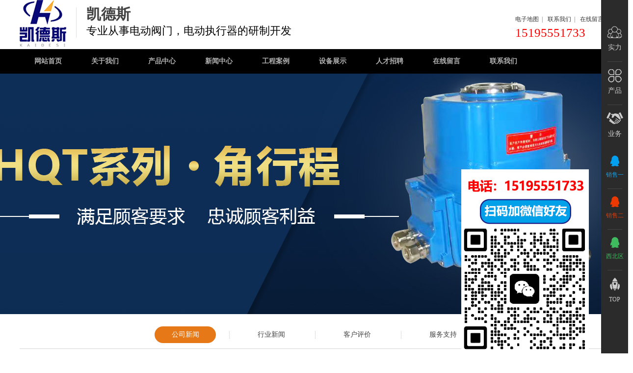

--- FILE ---
content_type: text/html
request_url: http://www.hdccc.cn/2023/cnews_0526/886.html
body_size: 10789
content:
<!DOCTYPE html PUBLIC "-//W3C//DTD XHTML 1.0 Transitional//EN" "http://www.w3.org/TR/xhtml1/DTD/xhtml1-transitional.dtd">
<html xmlns="http://www.w3.org/1999/xhtml"><head>

<meta http-equiv="Content-Type" content="text/html; charset=UTF-8">
<title>凯德斯 户外不锈钢 智能开关 中央控制 防爆控制箱 PLC控制柜 SJ-20A - 公司新闻 - 扬州凯德斯环保设备有限公司</title>
<meta name="description" content="扬州凯德斯是一家从事电动执行机构,电动执行器,电动执行机构,阀门电动装置的生产厂家.专业研制生产销售,工程设计,安装调试及技术跟踪服务的企业.联系电话:15861358881">
<meta name="baidu-site-verification" content="code-sZ7IyNxkcR" />
<link rel="stylesheet" href="http://www.hdccc.cn/statics/css/css.css">
<link rel="stylesheet" href="http://www.hdccc.cn/statics/css/reset1.css">
<link rel="stylesheet" href="http://www.hdccc.cn/statics/css/xbanner.css">
<link type="text/css"  href="http://www.hdccc.cn/statics/css/lrtk.css" rel="stylesheet" />
<script type="text/javascript" charset="UTF-8" src="http://www.hdccc.cn/statics/js/bsl.js"></script>
<script type="text/javascript" id="BridgeRCVEnter" charset="UTF-8" src="http://www.hdccc.cn/statics/js/Enter.js"></script>
<script type="text/javascript" charset="UTF-8" src="http://www.hdccc.cn/statics/js/main_icon_invite_mess_api.js"></script>
<link rel="stylesheet" type="text/css" href="http://www.hdccc.cn/statics/css/main.css"><link rel="stylesheet" type="text/css" href="http://www.hdccc.cn/statics/css/fix.css">

</head>
<body>
<!--==============头部==============-->
<div class="header">
	<div class="main">    	
        <div class="head_left">
        	<a href="http://www.hdccc.cn/"><img src="http://www.hdccc.cn/statics_gy729b/images/20160330114101_9980.png" alt="电动执行器" title="电动执行器"></a>
            <h2>凯德斯<span>专业从事电动阀门，电动执行器的研制开发</span></h2>
        </div>  
        <div class="head_right">
        	<p><span><a rel="nofollow" href="http://www.hdccc.cn/html/contact/lianxi/">电子地图</a>&nbsp;&nbsp;| </span>  <span><a rel="nofollow" href="http://www.hdccc.cn/html/contact/lianxi/">联系我们</a>&nbsp;&nbsp;|</span>  <span><a rel="nofollow" href="http://www.hdccc.cn/index.html">在线留言</a></span></p>
			<dd>15195551733</dd>
        </div> 
    </div>
</div>

<!--==============导航部分==============-->
<script type="text/javascript" src="http://www.hdccc.cn/statics/js/jquery.min.js"></script>
<script type="text/javascript" src="http://www.hdccc.cn/js1.js"></script> 
</head>

	<div class="menu">
	  <div class="main">  
		<ul class="nav">
			<li>
				<a rel="nofollow" href="http://www.hdccc.cn/">网站首页</a>
			</li>
			<li><a rel="nofollow" href="/html/about/jianjie/">关于我们</a>
			    <div class="box">
					<a rel="nofollow" href="http://www.hdccc.cn/html/about/jianjie/">企业介绍</a>
					<a rel="nofollow" href="http://www.hdccc.cn/html/about/licheng/">发展历程</a>
					<a rel="nofollow" href="http://www.hdccc.cn/rongyu/">资质荣誉</a>
					<a rel="nofollow" href="http://www.hdccc.cn/html/about/jigou/">经营理念</a>
					<a rel="nofollow" href="http://www.hdccc.cn/html/about/wenhua/">企业文化</a>
				 </div>
			</li>
			<li>
				<a rel="nofollow" href="http://www.hdccc.cn/product/">产品中心</a>
				<div class="box">
					<a href="http://www.hdccc.cn/xibosi/">Z型智能调节</a>
					<a href="http://www.hdccc.cn/limituoke/">DCL精小型电动执行器</a>
					<a href="http://www.hdccc.cn/luotuoke/">IQ/IQT系列电动执行器</a>
					<a href="http://www.hdccc.cn/bonade/">伯纳德电动执行器</a>
					<a href="http://www.hdccc.cn/ptzxq/">DKJ/SKJ电动执行器</a>
					<a href="http://www.hdccc.cn/381/">381L直行程电动执行器</a>
				</div>
			</li>
			<li>
				<a href="http://www.hdccc.cn/news/">新闻中心</a>
				<div class="box">
					<a href="http://www.hdccc.cn/cnews/">公司新闻</a>
					<a href="http://www.hdccc.cn/inews/">行业新闻</a>
					<a href="http://www.hdccc.cn/khpj/">客户评价</a>
					<a href="http://www.hdccc.cn/fuwu/">服务支持</a>
				</div>
			</li>
			<li><a rel="nofollow" href="http://www.hdccc.cn/case/">工程案例</a></li>
			<li><a rel="nofollow" href="http://www.hdccc.cn/shebei/">设备展示</a></li>
			<li><a rel="nofollow" href="http://www.hdccc.cn/job/">人才招聘</a></li>
			<li><a rel="nofollow" href="index.html">在线留言</a></li>
			<li><a rel="nofollow" href="http://www.hdccc.cn/html/contact/lianxi/">联系我们</a></li>
		</ul>
		  

	  </div>
	  
	</div>
        
    </div>
</div>    
<link rel="stylesheet" href="http://www.hdccc.cn/statics/css/banner.css">
    <!--==============banner滚动的代码==============-->
    <script type="text/javascript" src="http://www.hdccc.cn/statics/js/slider.js"></script>
<script type="text/javascript" src="http://www.hdccc.cn/js2.js"></script> 
<!--    <script language="javascript">
        function codefans() {
            var box = document.getElementById("divbox");
            box.style.display = "none";
        }
        setTimeout("codefans()", 50000);
	
</script>-->
        <script src="http://www.hdccc.cn/statics/js/indextime.js" type="text/javascript"></script>
<!--<div id="divbox">
	<div class="divbox">
                    	
    </div>   
</div>-->
<!--==============banner部分==============-->
<div id="demo01" class="flexslider">
   <div class="flex-viewport" style="overflow: hidden; position: relative;">
       <ul class="slides" style="width: 1200%; transition-duration: 0s; transform: translate3d(-1903px, 0px, 0px);">
	      
           <li class="flex-active-slide" style="width: 1903px; float: left; display: block;"><a href="#" class="img" style="background:url(http://www.hdccc.cn/statics_gy729b/images/banner1.jpg) no-repeat center;height:490px;"></a></li>
           <li style="width: 1903px; float: left; display: block;" class=""><a href="#" class="img" style="background:url(http://www.hdccc.cn/statics_gy729b/images/banner2.jpg) no-repeat center;height:490px;"></a></li> 
	    </ul>
   </div>
   <ol class="flex-control-nav flex-control-paging">
		   <li><a class="flex-active">1</a></li>
		   <li><a class="">2</a></li>
		   <li><a class="">3</a></li>
		   <li><a class="">4</a></li>
	</ol>
	<ul class="flex-direction-nav"><li><a class="flex-prev" rel="nofollow" href="#">Previous</a></li><li><a class="flex-next" rel="nofollow" href="#">Next</a></li></ul>
</div>
		    <div class="grWidth">
			

<div class="listMenu">
     <ul class="grWidth">
	      	      <li><a class="current" href="http://www.hdccc.cn/cnews/">公司新闻</a></li>
	 	      <li><a class="" href="http://www.hdccc.cn/inews/">行业新闻</a></li>
	 	      <li><a class="" href="http://www.hdccc.cn/khpj/">客户评价</a></li>
	 	      <li><a class="" href="http://www.hdccc.cn/fuwu/">服务支持</a></li>
	 	 </ul>
</div>		  	<div class="newsShow">
        <h1>凯德斯 户外不锈钢 智能开关 中央控制 防爆控制箱 PLC控制柜 SJ-20A</h1>
        <h3><span>文章来源：</span><span><span>发表时间：2023-05-26 16:55:03</span></h3>
        <div class="newsShowBox fontsizebox">
           <p><img src="https://b2b-material.cdn.bcebos.com/H_n-HDDOy4SDpT7q7EkPzxAGEt8.jpg" style="-webkit-tap-highlight-color: rgba(0, 0, 0, 0); box-sizing: border-box; border-style: none; max-width: 100%; vertical-align: middle; background-color: rgb(247, 247, 247); background-image: url(&quot;data:image/svg+xml;charset=utf-8,%3Csvg class='icon' viewBox='0 0 1024 1024' xmlns='http://www.w3.org/2000/svg' width='200' height='200'%3E%3Cdefs%3E%3Cstyle%3E@font-face{font-family:feedback-iconfont;src:url(//at.alicdn.com/t/font_1031158_1uhr8ri0pk5.eot?%23iefix) format(%26apos;embedded-opentype%26apos;),url(//at.alicdn.com/t/font_1031158_1uhr8ri0pk5.woff2) format(%26apos;woff2%26apos;),url(//at.alicdn.com/t/font_1031158_1uhr8ri0pk5.woff) format(%26apos;woff%26apos;),url(//at.alicdn.com/t/font_1031158_1uhr8ri0pk5.ttf) format(%26apos;truetype%26apos;),url(//at.alicdn.com/t/font_1031158_1uhr8ri0pk5.svg%23iconfont) format(%26apos;svg%26apos;)}%3C/style%3E%3C/defs%3E%3Cpath d='M862.057 708.024H774.74a22.958 22.958 0 0 0-22.565 23.35V910.72a23.743 23.743 0 0 0 6.671 16.483 21.78 21.78 0 0 0 15.894 6.671h87.318a21.584 21.584 0 0 0 15.698-6.671 23.743 23.743 0 0 0 6.672-16.483V731.57a24.724 24.724 0 0 0-6.476-16.678 22.565 22.565 0 0 0-15.894-6.868z' fill='%23ddd'/%3E%3Cpath d='M861.861 517.886h-699.92a22.958 22.958 0 0 0-22.76 23.547v89.476a22.958 22.958 0 0 0 22.76 22.958h268.43a14.913 14.913 0 0 1 14.717 14.913v242.136a22.958 22.958 0 0 0 6.672 16.287 22.173 22.173 0 0 0 15.894 6.671h88.3a22.173 22.173 0 0 0 15.893-6.671 22.958 22.958 0 0 0 6.671-16.287V668.387a15.698 15.698 0 0 1 4.317-10.792 14.717 14.717 0 0 1 10.4-4.317h268.626a22.958 22.958 0 0 0 22.958-23.154v-88.691a22.958 22.958 0 0 0-22.958-23.547z' fill='%23ddd'/%3E%3Cpath d='M261.033 708.024h-87.318a22.958 22.958 0 0 0-22.565 23.35V910.72a23.743 23.743 0 0 0 6.671 16.483 21.78 21.78 0 0 0 15.894 6.671h87.318a22.37 22.37 0 0 0 15.894-6.671 24.724 24.724 0 0 0 6.476-16.68V731.375a22.958 22.958 0 0 0-22.37-23.35zm213.292-427.761h87.122q22.566 0 22.566 22.565v145.007q0 22.566-22.566 22.566h-87.122q-22.565 0-22.565-22.566V302.828q0-22.565 22.565-22.565zM161.746 90.125H861.86q22.566 0 22.566 22.565v85.553q0 22.565-22.566 22.565H161.746q-22.566 0-22.566-22.565V112.69q0-22.565 22.566-22.565zm612.993 190.138h87.122q22.566 0 22.566 22.565v145.007q0 22.566-22.566 22.566H774.74q-22.565 0-22.565-22.566V302.828q0-22.565 22.565-22.565zm-601.024 0h87.122q22.566 0 22.566 22.565v145.007q0 22.566-22.566 22.566h-87.122q-22.565 0-22.565-22.566V302.828q0-22.565 22.565-22.565z' fill='%23ddd'/%3E%3C/svg%3E&quot;); background-repeat: no-repeat; background-position: 50% center; background-size: 32px; color: rgb(0, 0, 0); font-family: Arial, Helvetica, sans-serif; font-size: 16px; height: auto !important;" /><img src="https://b2b-material.cdn.bcebos.com/Y9S5PJoje3kvBVOsdvbswhADYPU.jpg" style="-webkit-tap-highlight-color: rgba(0, 0, 0, 0); box-sizing: border-box; border-style: none; max-width: 100%; vertical-align: middle; background-color: rgb(247, 247, 247); background-image: url(&quot;data:image/svg+xml;charset=utf-8,%3Csvg class='icon' viewBox='0 0 1024 1024' xmlns='http://www.w3.org/2000/svg' width='200' height='200'%3E%3Cdefs%3E%3Cstyle%3E@font-face{font-family:feedback-iconfont;src:url(//at.alicdn.com/t/font_1031158_1uhr8ri0pk5.eot?%23iefix) format(%26apos;embedded-opentype%26apos;),url(//at.alicdn.com/t/font_1031158_1uhr8ri0pk5.woff2) format(%26apos;woff2%26apos;),url(//at.alicdn.com/t/font_1031158_1uhr8ri0pk5.woff) format(%26apos;woff%26apos;),url(//at.alicdn.com/t/font_1031158_1uhr8ri0pk5.ttf) format(%26apos;truetype%26apos;),url(//at.alicdn.com/t/font_1031158_1uhr8ri0pk5.svg%23iconfont) format(%26apos;svg%26apos;)}%3C/style%3E%3C/defs%3E%3Cpath d='M862.057 708.024H774.74a22.958 22.958 0 0 0-22.565 23.35V910.72a23.743 23.743 0 0 0 6.671 16.483 21.78 21.78 0 0 0 15.894 6.671h87.318a21.584 21.584 0 0 0 15.698-6.671 23.743 23.743 0 0 0 6.672-16.483V731.57a24.724 24.724 0 0 0-6.476-16.678 22.565 22.565 0 0 0-15.894-6.868z' fill='%23ddd'/%3E%3Cpath d='M861.861 517.886h-699.92a22.958 22.958 0 0 0-22.76 23.547v89.476a22.958 22.958 0 0 0 22.76 22.958h268.43a14.913 14.913 0 0 1 14.717 14.913v242.136a22.958 22.958 0 0 0 6.672 16.287 22.173 22.173 0 0 0 15.894 6.671h88.3a22.173 22.173 0 0 0 15.893-6.671 22.958 22.958 0 0 0 6.671-16.287V668.387a15.698 15.698 0 0 1 4.317-10.792 14.717 14.717 0 0 1 10.4-4.317h268.626a22.958 22.958 0 0 0 22.958-23.154v-88.691a22.958 22.958 0 0 0-22.958-23.547z' fill='%23ddd'/%3E%3Cpath d='M261.033 708.024h-87.318a22.958 22.958 0 0 0-22.565 23.35V910.72a23.743 23.743 0 0 0 6.671 16.483 21.78 21.78 0 0 0 15.894 6.671h87.318a22.37 22.37 0 0 0 15.894-6.671 24.724 24.724 0 0 0 6.476-16.68V731.375a22.958 22.958 0 0 0-22.37-23.35zm213.292-427.761h87.122q22.566 0 22.566 22.565v145.007q0 22.566-22.566 22.566h-87.122q-22.565 0-22.565-22.566V302.828q0-22.565 22.565-22.565zM161.746 90.125H861.86q22.566 0 22.566 22.565v85.553q0 22.565-22.566 22.565H161.746q-22.566 0-22.566-22.565V112.69q0-22.565 22.566-22.565zm612.993 190.138h87.122q22.566 0 22.566 22.565v145.007q0 22.566-22.566 22.566H774.74q-22.565 0-22.565-22.566V302.828q0-22.565 22.565-22.565zm-601.024 0h87.122q22.566 0 22.566 22.565v145.007q0 22.566-22.566 22.566h-87.122q-22.565 0-22.565-22.566V302.828q0-22.565 22.565-22.565z' fill='%23ddd'/%3E%3C/svg%3E&quot;); background-repeat: no-repeat; background-position: 50% center; background-size: 32px; color: rgb(0, 0, 0); font-family: Arial, Helvetica, sans-serif; font-size: 16px; height: auto !important;" /><img src="https://b2b-material.cdn.bcebos.com/-a2N4PQlCrvYchV75m0T6RADiEM.jpg" style="-webkit-tap-highlight-color: rgba(0, 0, 0, 0); box-sizing: border-box; border-style: none; max-width: 100%; vertical-align: middle; background-color: rgb(247, 247, 247); background-image: url(&quot;data:image/svg+xml;charset=utf-8,%3Csvg class='icon' viewBox='0 0 1024 1024' xmlns='http://www.w3.org/2000/svg' width='200' height='200'%3E%3Cdefs%3E%3Cstyle%3E@font-face{font-family:feedback-iconfont;src:url(//at.alicdn.com/t/font_1031158_1uhr8ri0pk5.eot?%23iefix) format(%26apos;embedded-opentype%26apos;),url(//at.alicdn.com/t/font_1031158_1uhr8ri0pk5.woff2) format(%26apos;woff2%26apos;),url(//at.alicdn.com/t/font_1031158_1uhr8ri0pk5.woff) format(%26apos;woff%26apos;),url(//at.alicdn.com/t/font_1031158_1uhr8ri0pk5.ttf) format(%26apos;truetype%26apos;),url(//at.alicdn.com/t/font_1031158_1uhr8ri0pk5.svg%23iconfont) format(%26apos;svg%26apos;)}%3C/style%3E%3C/defs%3E%3Cpath d='M862.057 708.024H774.74a22.958 22.958 0 0 0-22.565 23.35V910.72a23.743 23.743 0 0 0 6.671 16.483 21.78 21.78 0 0 0 15.894 6.671h87.318a21.584 21.584 0 0 0 15.698-6.671 23.743 23.743 0 0 0 6.672-16.483V731.57a24.724 24.724 0 0 0-6.476-16.678 22.565 22.565 0 0 0-15.894-6.868z' fill='%23ddd'/%3E%3Cpath d='M861.861 517.886h-699.92a22.958 22.958 0 0 0-22.76 23.547v89.476a22.958 22.958 0 0 0 22.76 22.958h268.43a14.913 14.913 0 0 1 14.717 14.913v242.136a22.958 22.958 0 0 0 6.672 16.287 22.173 22.173 0 0 0 15.894 6.671h88.3a22.173 22.173 0 0 0 15.893-6.671 22.958 22.958 0 0 0 6.671-16.287V668.387a15.698 15.698 0 0 1 4.317-10.792 14.717 14.717 0 0 1 10.4-4.317h268.626a22.958 22.958 0 0 0 22.958-23.154v-88.691a22.958 22.958 0 0 0-22.958-23.547z' fill='%23ddd'/%3E%3Cpath d='M261.033 708.024h-87.318a22.958 22.958 0 0 0-22.565 23.35V910.72a23.743 23.743 0 0 0 6.671 16.483 21.78 21.78 0 0 0 15.894 6.671h87.318a22.37 22.37 0 0 0 15.894-6.671 24.724 24.724 0 0 0 6.476-16.68V731.375a22.958 22.958 0 0 0-22.37-23.35zm213.292-427.761h87.122q22.566 0 22.566 22.565v145.007q0 22.566-22.566 22.566h-87.122q-22.565 0-22.565-22.566V302.828q0-22.565 22.565-22.565zM161.746 90.125H861.86q22.566 0 22.566 22.565v85.553q0 22.565-22.566 22.565H161.746q-22.566 0-22.566-22.565V112.69q0-22.565 22.566-22.565zm612.993 190.138h87.122q22.566 0 22.566 22.565v145.007q0 22.566-22.566 22.566H774.74q-22.565 0-22.565-22.566V302.828q0-22.565 22.565-22.565zm-601.024 0h87.122q22.566 0 22.566 22.565v145.007q0 22.566-22.566 22.566h-87.122q-22.565 0-22.565-22.566V302.828q0-22.565 22.565-22.565z' fill='%23ddd'/%3E%3C/svg%3E&quot;); background-repeat: no-repeat; background-position: 50% center; background-size: 32px; color: rgb(0, 0, 0); font-family: Arial, Helvetica, sans-serif; font-size: 16px; height: auto !important;" /><img src="https://b2b-material.cdn.bcebos.com/5TVPWff9Ox494NTZN3rx7RACwFg.jpg" style="-webkit-tap-highlight-color: rgba(0, 0, 0, 0); box-sizing: border-box; border-style: none; max-width: 100%; vertical-align: middle; background-color: rgb(247, 247, 247); background-image: url(&quot;data:image/svg+xml;charset=utf-8,%3Csvg class='icon' viewBox='0 0 1024 1024' xmlns='http://www.w3.org/2000/svg' width='200' height='200'%3E%3Cdefs%3E%3Cstyle%3E@font-face{font-family:feedback-iconfont;src:url(//at.alicdn.com/t/font_1031158_1uhr8ri0pk5.eot?%23iefix) format(%26apos;embedded-opentype%26apos;),url(//at.alicdn.com/t/font_1031158_1uhr8ri0pk5.woff2) format(%26apos;woff2%26apos;),url(//at.alicdn.com/t/font_1031158_1uhr8ri0pk5.woff) format(%26apos;woff%26apos;),url(//at.alicdn.com/t/font_1031158_1uhr8ri0pk5.ttf) format(%26apos;truetype%26apos;),url(//at.alicdn.com/t/font_1031158_1uhr8ri0pk5.svg%23iconfont) format(%26apos;svg%26apos;)}%3C/style%3E%3C/defs%3E%3Cpath d='M862.057 708.024H774.74a22.958 22.958 0 0 0-22.565 23.35V910.72a23.743 23.743 0 0 0 6.671 16.483 21.78 21.78 0 0 0 15.894 6.671h87.318a21.584 21.584 0 0 0 15.698-6.671 23.743 23.743 0 0 0 6.672-16.483V731.57a24.724 24.724 0 0 0-6.476-16.678 22.565 22.565 0 0 0-15.894-6.868z' fill='%23ddd'/%3E%3Cpath d='M861.861 517.886h-699.92a22.958 22.958 0 0 0-22.76 23.547v89.476a22.958 22.958 0 0 0 22.76 22.958h268.43a14.913 14.913 0 0 1 14.717 14.913v242.136a22.958 22.958 0 0 0 6.672 16.287 22.173 22.173 0 0 0 15.894 6.671h88.3a22.173 22.173 0 0 0 15.893-6.671 22.958 22.958 0 0 0 6.671-16.287V668.387a15.698 15.698 0 0 1 4.317-10.792 14.717 14.717 0 0 1 10.4-4.317h268.626a22.958 22.958 0 0 0 22.958-23.154v-88.691a22.958 22.958 0 0 0-22.958-23.547z' fill='%23ddd'/%3E%3Cpath d='M261.033 708.024h-87.318a22.958 22.958 0 0 0-22.565 23.35V910.72a23.743 23.743 0 0 0 6.671 16.483 21.78 21.78 0 0 0 15.894 6.671h87.318a22.37 22.37 0 0 0 15.894-6.671 24.724 24.724 0 0 0 6.476-16.68V731.375a22.958 22.958 0 0 0-22.37-23.35zm213.292-427.761h87.122q22.566 0 22.566 22.565v145.007q0 22.566-22.566 22.566h-87.122q-22.565 0-22.565-22.566V302.828q0-22.565 22.565-22.565zM161.746 90.125H861.86q22.566 0 22.566 22.565v85.553q0 22.565-22.566 22.565H161.746q-22.566 0-22.566-22.565V112.69q0-22.565 22.566-22.565zm612.993 190.138h87.122q22.566 0 22.566 22.565v145.007q0 22.566-22.566 22.566H774.74q-22.565 0-22.565-22.566V302.828q0-22.565 22.565-22.565zm-601.024 0h87.122q22.566 0 22.566 22.565v145.007q0 22.566-22.566 22.566h-87.122q-22.565 0-22.565-22.566V302.828q0-22.565 22.565-22.565z' fill='%23ddd'/%3E%3C/svg%3E&quot;); background-repeat: no-repeat; background-position: 50% center; background-size: 32px; color: rgb(0, 0, 0); font-family: Arial, Helvetica, sans-serif; font-size: 16px; height: auto !important;" /><img src="https://b2b-material.cdn.bcebos.com/bSk5gIftQC-YqV2Zkj0aGxABtWY.jpg" style="-webkit-tap-highlight-color: rgba(0, 0, 0, 0); box-sizing: border-box; border-style: none; max-width: 100%; vertical-align: middle; background-color: rgb(247, 247, 247); background-image: url(&quot;data:image/svg+xml;charset=utf-8,%3Csvg class='icon' viewBox='0 0 1024 1024' xmlns='http://www.w3.org/2000/svg' width='200' height='200'%3E%3Cdefs%3E%3Cstyle%3E@font-face{font-family:feedback-iconfont;src:url(//at.alicdn.com/t/font_1031158_1uhr8ri0pk5.eot?%23iefix) format(%26apos;embedded-opentype%26apos;),url(//at.alicdn.com/t/font_1031158_1uhr8ri0pk5.woff2) format(%26apos;woff2%26apos;),url(//at.alicdn.com/t/font_1031158_1uhr8ri0pk5.woff) format(%26apos;woff%26apos;),url(//at.alicdn.com/t/font_1031158_1uhr8ri0pk5.ttf) format(%26apos;truetype%26apos;),url(//at.alicdn.com/t/font_1031158_1uhr8ri0pk5.svg%23iconfont) format(%26apos;svg%26apos;)}%3C/style%3E%3C/defs%3E%3Cpath d='M862.057 708.024H774.74a22.958 22.958 0 0 0-22.565 23.35V910.72a23.743 23.743 0 0 0 6.671 16.483 21.78 21.78 0 0 0 15.894 6.671h87.318a21.584 21.584 0 0 0 15.698-6.671 23.743 23.743 0 0 0 6.672-16.483V731.57a24.724 24.724 0 0 0-6.476-16.678 22.565 22.565 0 0 0-15.894-6.868z' fill='%23ddd'/%3E%3Cpath d='M861.861 517.886h-699.92a22.958 22.958 0 0 0-22.76 23.547v89.476a22.958 22.958 0 0 0 22.76 22.958h268.43a14.913 14.913 0 0 1 14.717 14.913v242.136a22.958 22.958 0 0 0 6.672 16.287 22.173 22.173 0 0 0 15.894 6.671h88.3a22.173 22.173 0 0 0 15.893-6.671 22.958 22.958 0 0 0 6.671-16.287V668.387a15.698 15.698 0 0 1 4.317-10.792 14.717 14.717 0 0 1 10.4-4.317h268.626a22.958 22.958 0 0 0 22.958-23.154v-88.691a22.958 22.958 0 0 0-22.958-23.547z' fill='%23ddd'/%3E%3Cpath d='M261.033 708.024h-87.318a22.958 22.958 0 0 0-22.565 23.35V910.72a23.743 23.743 0 0 0 6.671 16.483 21.78 21.78 0 0 0 15.894 6.671h87.318a22.37 22.37 0 0 0 15.894-6.671 24.724 24.724 0 0 0 6.476-16.68V731.375a22.958 22.958 0 0 0-22.37-23.35zm213.292-427.761h87.122q22.566 0 22.566 22.565v145.007q0 22.566-22.566 22.566h-87.122q-22.565 0-22.565-22.566V302.828q0-22.565 22.565-22.565zM161.746 90.125H861.86q22.566 0 22.566 22.565v85.553q0 22.565-22.566 22.565H161.746q-22.566 0-22.566-22.565V112.69q0-22.565 22.566-22.565zm612.993 190.138h87.122q22.566 0 22.566 22.565v145.007q0 22.566-22.566 22.566H774.74q-22.565 0-22.565-22.566V302.828q0-22.565 22.565-22.565zm-601.024 0h87.122q22.566 0 22.566 22.565v145.007q0 22.566-22.566 22.566h-87.122q-22.565 0-22.565-22.566V302.828q0-22.565 22.565-22.565z' fill='%23ddd'/%3E%3C/svg%3E&quot;); background-repeat: no-repeat; background-position: 50% center; background-size: 32px; color: rgb(0, 0, 0); font-family: Arial, Helvetica, sans-serif; font-size: 16px; height: auto !important;" /><img src="https://b2b-material.cdn.bcebos.com/a08JXgO23MdU2kxHsdyZZhADAww.jpg" style="-webkit-tap-highlight-color: rgba(0, 0, 0, 0); box-sizing: border-box; border-style: none; max-width: 100%; vertical-align: middle; background-color: rgb(247, 247, 247); background-image: url(&quot;data:image/svg+xml;charset=utf-8,%3Csvg class='icon' viewBox='0 0 1024 1024' xmlns='http://www.w3.org/2000/svg' width='200' height='200'%3E%3Cdefs%3E%3Cstyle%3E@font-face{font-family:feedback-iconfont;src:url(//at.alicdn.com/t/font_1031158_1uhr8ri0pk5.eot?%23iefix) format(%26apos;embedded-opentype%26apos;),url(//at.alicdn.com/t/font_1031158_1uhr8ri0pk5.woff2) format(%26apos;woff2%26apos;),url(//at.alicdn.com/t/font_1031158_1uhr8ri0pk5.woff) format(%26apos;woff%26apos;),url(//at.alicdn.com/t/font_1031158_1uhr8ri0pk5.ttf) format(%26apos;truetype%26apos;),url(//at.alicdn.com/t/font_1031158_1uhr8ri0pk5.svg%23iconfont) format(%26apos;svg%26apos;)}%3C/style%3E%3C/defs%3E%3Cpath d='M862.057 708.024H774.74a22.958 22.958 0 0 0-22.565 23.35V910.72a23.743 23.743 0 0 0 6.671 16.483 21.78 21.78 0 0 0 15.894 6.671h87.318a21.584 21.584 0 0 0 15.698-6.671 23.743 23.743 0 0 0 6.672-16.483V731.57a24.724 24.724 0 0 0-6.476-16.678 22.565 22.565 0 0 0-15.894-6.868z' fill='%23ddd'/%3E%3Cpath d='M861.861 517.886h-699.92a22.958 22.958 0 0 0-22.76 23.547v89.476a22.958 22.958 0 0 0 22.76 22.958h268.43a14.913 14.913 0 0 1 14.717 14.913v242.136a22.958 22.958 0 0 0 6.672 16.287 22.173 22.173 0 0 0 15.894 6.671h88.3a22.173 22.173 0 0 0 15.893-6.671 22.958 22.958 0 0 0 6.671-16.287V668.387a15.698 15.698 0 0 1 4.317-10.792 14.717 14.717 0 0 1 10.4-4.317h268.626a22.958 22.958 0 0 0 22.958-23.154v-88.691a22.958 22.958 0 0 0-22.958-23.547z' fill='%23ddd'/%3E%3Cpath d='M261.033 708.024h-87.318a22.958 22.958 0 0 0-22.565 23.35V910.72a23.743 23.743 0 0 0 6.671 16.483 21.78 21.78 0 0 0 15.894 6.671h87.318a22.37 22.37 0 0 0 15.894-6.671 24.724 24.724 0 0 0 6.476-16.68V731.375a22.958 22.958 0 0 0-22.37-23.35zm213.292-427.761h87.122q22.566 0 22.566 22.565v145.007q0 22.566-22.566 22.566h-87.122q-22.565 0-22.565-22.566V302.828q0-22.565 22.565-22.565zM161.746 90.125H861.86q22.566 0 22.566 22.565v85.553q0 22.565-22.566 22.565H161.746q-22.566 0-22.566-22.565V112.69q0-22.565 22.566-22.565zm612.993 190.138h87.122q22.566 0 22.566 22.565v145.007q0 22.566-22.566 22.566H774.74q-22.565 0-22.565-22.566V302.828q0-22.565 22.565-22.565zm-601.024 0h87.122q22.566 0 22.566 22.565v145.007q0 22.566-22.566 22.566h-87.122q-22.565 0-22.565-22.566V302.828q0-22.565 22.565-22.565z' fill='%23ddd'/%3E%3C/svg%3E&quot;); background-repeat: no-repeat; background-position: 50% center; background-size: 32px; color: rgb(0, 0, 0); font-family: Arial, Helvetica, sans-serif; font-size: 16px; height: auto !important;" /><img src="https://b2b-material.cdn.bcebos.com/lsxt1nE3tJMoDKuO_DGx8RAHFfQ.jpg" style="-webkit-tap-highlight-color: rgba(0, 0, 0, 0); box-sizing: border-box; border-style: none; max-width: 100%; vertical-align: middle; background-color: rgb(247, 247, 247); background-image: url(&quot;data:image/svg+xml;charset=utf-8,%3Csvg class='icon' viewBox='0 0 1024 1024' xmlns='http://www.w3.org/2000/svg' width='200' height='200'%3E%3Cdefs%3E%3Cstyle%3E@font-face{font-family:feedback-iconfont;src:url(//at.alicdn.com/t/font_1031158_1uhr8ri0pk5.eot?%23iefix) format(%26apos;embedded-opentype%26apos;),url(//at.alicdn.com/t/font_1031158_1uhr8ri0pk5.woff2) format(%26apos;woff2%26apos;),url(//at.alicdn.com/t/font_1031158_1uhr8ri0pk5.woff) format(%26apos;woff%26apos;),url(//at.alicdn.com/t/font_1031158_1uhr8ri0pk5.ttf) format(%26apos;truetype%26apos;),url(//at.alicdn.com/t/font_1031158_1uhr8ri0pk5.svg%23iconfont) format(%26apos;svg%26apos;)}%3C/style%3E%3C/defs%3E%3Cpath d='M862.057 708.024H774.74a22.958 22.958 0 0 0-22.565 23.35V910.72a23.743 23.743 0 0 0 6.671 16.483 21.78 21.78 0 0 0 15.894 6.671h87.318a21.584 21.584 0 0 0 15.698-6.671 23.743 23.743 0 0 0 6.672-16.483V731.57a24.724 24.724 0 0 0-6.476-16.678 22.565 22.565 0 0 0-15.894-6.868z' fill='%23ddd'/%3E%3Cpath d='M861.861 517.886h-699.92a22.958 22.958 0 0 0-22.76 23.547v89.476a22.958 22.958 0 0 0 22.76 22.958h268.43a14.913 14.913 0 0 1 14.717 14.913v242.136a22.958 22.958 0 0 0 6.672 16.287 22.173 22.173 0 0 0 15.894 6.671h88.3a22.173 22.173 0 0 0 15.893-6.671 22.958 22.958 0 0 0 6.671-16.287V668.387a15.698 15.698 0 0 1 4.317-10.792 14.717 14.717 0 0 1 10.4-4.317h268.626a22.958 22.958 0 0 0 22.958-23.154v-88.691a22.958 22.958 0 0 0-22.958-23.547z' fill='%23ddd'/%3E%3Cpath d='M261.033 708.024h-87.318a22.958 22.958 0 0 0-22.565 23.35V910.72a23.743 23.743 0 0 0 6.671 16.483 21.78 21.78 0 0 0 15.894 6.671h87.318a22.37 22.37 0 0 0 15.894-6.671 24.724 24.724 0 0 0 6.476-16.68V731.375a22.958 22.958 0 0 0-22.37-23.35zm213.292-427.761h87.122q22.566 0 22.566 22.565v145.007q0 22.566-22.566 22.566h-87.122q-22.565 0-22.565-22.566V302.828q0-22.565 22.565-22.565zM161.746 90.125H861.86q22.566 0 22.566 22.565v85.553q0 22.565-22.566 22.565H161.746q-22.566 0-22.566-22.565V112.69q0-22.565 22.566-22.565zm612.993 190.138h87.122q22.566 0 22.566 22.565v145.007q0 22.566-22.566 22.566H774.74q-22.565 0-22.565-22.566V302.828q0-22.565 22.565-22.565zm-601.024 0h87.122q22.566 0 22.566 22.565v145.007q0 22.566-22.566 22.566h-87.122q-22.565 0-22.565-22.566V302.828q0-22.565 22.565-22.565z' fill='%23ddd'/%3E%3C/svg%3E&quot;); background-repeat: no-repeat; background-position: 50% center; background-size: 32px; color: rgb(0, 0, 0); font-family: Arial, Helvetica, sans-serif; font-size: 16px; height: auto !important;" /><img src="https://b2b-material.cdn.bcebos.com/X0PKkQrH-nq3yW7U0tapHRACm94.jpg" style="-webkit-tap-highlight-color: rgba(0, 0, 0, 0); box-sizing: border-box; border-style: none; max-width: 100%; vertical-align: middle; background-color: rgb(247, 247, 247); background-image: url(&quot;data:image/svg+xml;charset=utf-8,%3Csvg class='icon' viewBox='0 0 1024 1024' xmlns='http://www.w3.org/2000/svg' width='200' height='200'%3E%3Cdefs%3E%3Cstyle%3E@font-face{font-family:feedback-iconfont;src:url(//at.alicdn.com/t/font_1031158_1uhr8ri0pk5.eot?%23iefix) format(%26apos;embedded-opentype%26apos;),url(//at.alicdn.com/t/font_1031158_1uhr8ri0pk5.woff2) format(%26apos;woff2%26apos;),url(//at.alicdn.com/t/font_1031158_1uhr8ri0pk5.woff) format(%26apos;woff%26apos;),url(//at.alicdn.com/t/font_1031158_1uhr8ri0pk5.ttf) format(%26apos;truetype%26apos;),url(//at.alicdn.com/t/font_1031158_1uhr8ri0pk5.svg%23iconfont) format(%26apos;svg%26apos;)}%3C/style%3E%3C/defs%3E%3Cpath d='M862.057 708.024H774.74a22.958 22.958 0 0 0-22.565 23.35V910.72a23.743 23.743 0 0 0 6.671 16.483 21.78 21.78 0 0 0 15.894 6.671h87.318a21.584 21.584 0 0 0 15.698-6.671 23.743 23.743 0 0 0 6.672-16.483V731.57a24.724 24.724 0 0 0-6.476-16.678 22.565 22.565 0 0 0-15.894-6.868z' fill='%23ddd'/%3E%3Cpath d='M861.861 517.886h-699.92a22.958 22.958 0 0 0-22.76 23.547v89.476a22.958 22.958 0 0 0 22.76 22.958h268.43a14.913 14.913 0 0 1 14.717 14.913v242.136a22.958 22.958 0 0 0 6.672 16.287 22.173 22.173 0 0 0 15.894 6.671h88.3a22.173 22.173 0 0 0 15.893-6.671 22.958 22.958 0 0 0 6.671-16.287V668.387a15.698 15.698 0 0 1 4.317-10.792 14.717 14.717 0 0 1 10.4-4.317h268.626a22.958 22.958 0 0 0 22.958-23.154v-88.691a22.958 22.958 0 0 0-22.958-23.547z' fill='%23ddd'/%3E%3Cpath d='M261.033 708.024h-87.318a22.958 22.958 0 0 0-22.565 23.35V910.72a23.743 23.743 0 0 0 6.671 16.483 21.78 21.78 0 0 0 15.894 6.671h87.318a22.37 22.37 0 0 0 15.894-6.671 24.724 24.724 0 0 0 6.476-16.68V731.375a22.958 22.958 0 0 0-22.37-23.35zm213.292-427.761h87.122q22.566 0 22.566 22.565v145.007q0 22.566-22.566 22.566h-87.122q-22.565 0-22.565-22.566V302.828q0-22.565 22.565-22.565zM161.746 90.125H861.86q22.566 0 22.566 22.565v85.553q0 22.565-22.566 22.565H161.746q-22.566 0-22.566-22.565V112.69q0-22.565 22.566-22.565zm612.993 190.138h87.122q22.566 0 22.566 22.565v145.007q0 22.566-22.566 22.566H774.74q-22.565 0-22.565-22.566V302.828q0-22.565 22.565-22.565zm-601.024 0h87.122q22.566 0 22.566 22.565v145.007q0 22.566-22.566 22.566h-87.122q-22.565 0-22.565-22.566V302.828q0-22.565 22.565-22.565z' fill='%23ddd'/%3E%3C/svg%3E&quot;); background-repeat: no-repeat; background-position: 50% center; background-size: 32px; color: rgb(0, 0, 0); font-family: Arial, Helvetica, sans-serif; font-size: 16px; height: auto !important;" /><img src="https://b2b-material.cdn.bcebos.com/mJc0hP7RUKQoIlz-C4ZY9hAHqAg.jpg" style="-webkit-tap-highlight-color: rgba(0, 0, 0, 0); box-sizing: border-box; border-style: none; max-width: 100%; vertical-align: middle; background-color: rgb(247, 247, 247); background-image: url(&quot;data:image/svg+xml;charset=utf-8,%3Csvg class='icon' viewBox='0 0 1024 1024' xmlns='http://www.w3.org/2000/svg' width='200' height='200'%3E%3Cdefs%3E%3Cstyle%3E@font-face{font-family:feedback-iconfont;src:url(//at.alicdn.com/t/font_1031158_1uhr8ri0pk5.eot?%23iefix) format(%26apos;embedded-opentype%26apos;),url(//at.alicdn.com/t/font_1031158_1uhr8ri0pk5.woff2) format(%26apos;woff2%26apos;),url(//at.alicdn.com/t/font_1031158_1uhr8ri0pk5.woff) format(%26apos;woff%26apos;),url(//at.alicdn.com/t/font_1031158_1uhr8ri0pk5.ttf) format(%26apos;truetype%26apos;),url(//at.alicdn.com/t/font_1031158_1uhr8ri0pk5.svg%23iconfont) format(%26apos;svg%26apos;)}%3C/style%3E%3C/defs%3E%3Cpath d='M862.057 708.024H774.74a22.958 22.958 0 0 0-22.565 23.35V910.72a23.743 23.743 0 0 0 6.671 16.483 21.78 21.78 0 0 0 15.894 6.671h87.318a21.584 21.584 0 0 0 15.698-6.671 23.743 23.743 0 0 0 6.672-16.483V731.57a24.724 24.724 0 0 0-6.476-16.678 22.565 22.565 0 0 0-15.894-6.868z' fill='%23ddd'/%3E%3Cpath d='M861.861 517.886h-699.92a22.958 22.958 0 0 0-22.76 23.547v89.476a22.958 22.958 0 0 0 22.76 22.958h268.43a14.913 14.913 0 0 1 14.717 14.913v242.136a22.958 22.958 0 0 0 6.672 16.287 22.173 22.173 0 0 0 15.894 6.671h88.3a22.173 22.173 0 0 0 15.893-6.671 22.958 22.958 0 0 0 6.671-16.287V668.387a15.698 15.698 0 0 1 4.317-10.792 14.717 14.717 0 0 1 10.4-4.317h268.626a22.958 22.958 0 0 0 22.958-23.154v-88.691a22.958 22.958 0 0 0-22.958-23.547z' fill='%23ddd'/%3E%3Cpath d='M261.033 708.024h-87.318a22.958 22.958 0 0 0-22.565 23.35V910.72a23.743 23.743 0 0 0 6.671 16.483 21.78 21.78 0 0 0 15.894 6.671h87.318a22.37 22.37 0 0 0 15.894-6.671 24.724 24.724 0 0 0 6.476-16.68V731.375a22.958 22.958 0 0 0-22.37-23.35zm213.292-427.761h87.122q22.566 0 22.566 22.565v145.007q0 22.566-22.566 22.566h-87.122q-22.565 0-22.565-22.566V302.828q0-22.565 22.565-22.565zM161.746 90.125H861.86q22.566 0 22.566 22.565v85.553q0 22.565-22.566 22.565H161.746q-22.566 0-22.566-22.565V112.69q0-22.565 22.566-22.565zm612.993 190.138h87.122q22.566 0 22.566 22.565v145.007q0 22.566-22.566 22.566H774.74q-22.565 0-22.565-22.566V302.828q0-22.565 22.565-22.565zm-601.024 0h87.122q22.566 0 22.566 22.565v145.007q0 22.566-22.566 22.566h-87.122q-22.565 0-22.565-22.566V302.828q0-22.565 22.565-22.565z' fill='%23ddd'/%3E%3C/svg%3E&quot;); background-repeat: no-repeat; background-position: 50% center; background-size: 32px; color: rgb(0, 0, 0); font-family: Arial, Helvetica, sans-serif; font-size: 16px; height: auto !important;" /><img src="https://b2b-material.cdn.bcebos.com/Z1VD4HhUlBxlAXHvjwd77hAEmvQ.jpg" style="-webkit-tap-highlight-color: rgba(0, 0, 0, 0); box-sizing: border-box; border-style: none; max-width: 100%; vertical-align: middle; background-color: rgb(247, 247, 247); background-image: url(&quot;data:image/svg+xml;charset=utf-8,%3Csvg class='icon' viewBox='0 0 1024 1024' xmlns='http://www.w3.org/2000/svg' width='200' height='200'%3E%3Cdefs%3E%3Cstyle%3E@font-face{font-family:feedback-iconfont;src:url(//at.alicdn.com/t/font_1031158_1uhr8ri0pk5.eot?%23iefix) format(%26apos;embedded-opentype%26apos;),url(//at.alicdn.com/t/font_1031158_1uhr8ri0pk5.woff2) format(%26apos;woff2%26apos;),url(//at.alicdn.com/t/font_1031158_1uhr8ri0pk5.woff) format(%26apos;woff%26apos;),url(//at.alicdn.com/t/font_1031158_1uhr8ri0pk5.ttf) format(%26apos;truetype%26apos;),url(//at.alicdn.com/t/font_1031158_1uhr8ri0pk5.svg%23iconfont) format(%26apos;svg%26apos;)}%3C/style%3E%3C/defs%3E%3Cpath d='M862.057 708.024H774.74a22.958 22.958 0 0 0-22.565 23.35V910.72a23.743 23.743 0 0 0 6.671 16.483 21.78 21.78 0 0 0 15.894 6.671h87.318a21.584 21.584 0 0 0 15.698-6.671 23.743 23.743 0 0 0 6.672-16.483V731.57a24.724 24.724 0 0 0-6.476-16.678 22.565 22.565 0 0 0-15.894-6.868z' fill='%23ddd'/%3E%3Cpath d='M861.861 517.886h-699.92a22.958 22.958 0 0 0-22.76 23.547v89.476a22.958 22.958 0 0 0 22.76 22.958h268.43a14.913 14.913 0 0 1 14.717 14.913v242.136a22.958 22.958 0 0 0 6.672 16.287 22.173 22.173 0 0 0 15.894 6.671h88.3a22.173 22.173 0 0 0 15.893-6.671 22.958 22.958 0 0 0 6.671-16.287V668.387a15.698 15.698 0 0 1 4.317-10.792 14.717 14.717 0 0 1 10.4-4.317h268.626a22.958 22.958 0 0 0 22.958-23.154v-88.691a22.958 22.958 0 0 0-22.958-23.547z' fill='%23ddd'/%3E%3Cpath d='M261.033 708.024h-87.318a22.958 22.958 0 0 0-22.565 23.35V910.72a23.743 23.743 0 0 0 6.671 16.483 21.78 21.78 0 0 0 15.894 6.671h87.318a22.37 22.37 0 0 0 15.894-6.671 24.724 24.724 0 0 0 6.476-16.68V731.375a22.958 22.958 0 0 0-22.37-23.35zm213.292-427.761h87.122q22.566 0 22.566 22.565v145.007q0 22.566-22.566 22.566h-87.122q-22.565 0-22.565-22.566V302.828q0-22.565 22.565-22.565zM161.746 90.125H861.86q22.566 0 22.566 22.565v85.553q0 22.565-22.566 22.565H161.746q-22.566 0-22.566-22.565V112.69q0-22.565 22.566-22.565zm612.993 190.138h87.122q22.566 0 22.566 22.565v145.007q0 22.566-22.566 22.566H774.74q-22.565 0-22.565-22.566V302.828q0-22.565 22.565-22.565zm-601.024 0h87.122q22.566 0 22.566 22.565v145.007q0 22.566-22.566 22.566h-87.122q-22.565 0-22.565-22.566V302.828q0-22.565 22.565-22.565z' fill='%23ddd'/%3E%3C/svg%3E&quot;); background-repeat: no-repeat; background-position: 50% center; background-size: 32px; color: rgb(0, 0, 0); font-family: Arial, Helvetica, sans-serif; font-size: 16px; height: auto !important;" /><img src="https://b2b-material.cdn.bcebos.com/7-h7MPZtyECS4YE5ycPj8RAB6x0.jpg" style="-webkit-tap-highlight-color: rgba(0, 0, 0, 0); box-sizing: border-box; border-style: none; max-width: 100%; vertical-align: middle; background-color: rgb(247, 247, 247); background-image: url(&quot;data:image/svg+xml;charset=utf-8,%3Csvg class='icon' viewBox='0 0 1024 1024' xmlns='http://www.w3.org/2000/svg' width='200' height='200'%3E%3Cdefs%3E%3Cstyle%3E@font-face{font-family:feedback-iconfont;src:url(//at.alicdn.com/t/font_1031158_1uhr8ri0pk5.eot?%23iefix) format(%26apos;embedded-opentype%26apos;),url(//at.alicdn.com/t/font_1031158_1uhr8ri0pk5.woff2) format(%26apos;woff2%26apos;),url(//at.alicdn.com/t/font_1031158_1uhr8ri0pk5.woff) format(%26apos;woff%26apos;),url(//at.alicdn.com/t/font_1031158_1uhr8ri0pk5.ttf) format(%26apos;truetype%26apos;),url(//at.alicdn.com/t/font_1031158_1uhr8ri0pk5.svg%23iconfont) format(%26apos;svg%26apos;)}%3C/style%3E%3C/defs%3E%3Cpath d='M862.057 708.024H774.74a22.958 22.958 0 0 0-22.565 23.35V910.72a23.743 23.743 0 0 0 6.671 16.483 21.78 21.78 0 0 0 15.894 6.671h87.318a21.584 21.584 0 0 0 15.698-6.671 23.743 23.743 0 0 0 6.672-16.483V731.57a24.724 24.724 0 0 0-6.476-16.678 22.565 22.565 0 0 0-15.894-6.868z' fill='%23ddd'/%3E%3Cpath d='M861.861 517.886h-699.92a22.958 22.958 0 0 0-22.76 23.547v89.476a22.958 22.958 0 0 0 22.76 22.958h268.43a14.913 14.913 0 0 1 14.717 14.913v242.136a22.958 22.958 0 0 0 6.672 16.287 22.173 22.173 0 0 0 15.894 6.671h88.3a22.173 22.173 0 0 0 15.893-6.671 22.958 22.958 0 0 0 6.671-16.287V668.387a15.698 15.698 0 0 1 4.317-10.792 14.717 14.717 0 0 1 10.4-4.317h268.626a22.958 22.958 0 0 0 22.958-23.154v-88.691a22.958 22.958 0 0 0-22.958-23.547z' fill='%23ddd'/%3E%3Cpath d='M261.033 708.024h-87.318a22.958 22.958 0 0 0-22.565 23.35V910.72a23.743 23.743 0 0 0 6.671 16.483 21.78 21.78 0 0 0 15.894 6.671h87.318a22.37 22.37 0 0 0 15.894-6.671 24.724 24.724 0 0 0 6.476-16.68V731.375a22.958 22.958 0 0 0-22.37-23.35zm213.292-427.761h87.122q22.566 0 22.566 22.565v145.007q0 22.566-22.566 22.566h-87.122q-22.565 0-22.565-22.566V302.828q0-22.565 22.565-22.565zM161.746 90.125H861.86q22.566 0 22.566 22.565v85.553q0 22.565-22.566 22.565H161.746q-22.566 0-22.566-22.565V112.69q0-22.565 22.566-22.565zm612.993 190.138h87.122q22.566 0 22.566 22.565v145.007q0 22.566-22.566 22.566H774.74q-22.565 0-22.565-22.566V302.828q0-22.565 22.565-22.565zm-601.024 0h87.122q22.566 0 22.566 22.565v145.007q0 22.566-22.566 22.566h-87.122q-22.565 0-22.565-22.566V302.828q0-22.565 22.565-22.565z' fill='%23ddd'/%3E%3C/svg%3E&quot;); background-repeat: no-repeat; background-position: 50% center; background-size: 32px; color: rgb(0, 0, 0); font-family: Arial, Helvetica, sans-serif; font-size: 16px; height: auto !important;" />          </p>
        </div>
        <div class="fenyList">
        <a class="prev" href="http://www.hdccc.cn/2023/cnews_0526/885.html">上一篇：凯德斯 2520双相不锈钢 平板闸阀插板阀SLVd/S-0.1 DYLV-0.1 可定制</a><a class="next" href="http://www.hdccc.cn/2023/cnews_0526/887.html">下一篇：凯德斯 防爆配控制箱 Z150-24M DZW多回转执行器 ZB120-24 电动装置</a>
		
	</div>
</div>
<div class="news hidden caseNews">
    <div class="tie">您可能对以下内容感兴趣：</div>
		<div class="maiNews">
			<div><a href="/cnews/"><img class="fr" alt="公司新闻" src="http://www.hdccc.cn/statics_gy729b/images/more1.jpg"></a>公司新闻</div>
			<ul>
					    				<li><a href="http://www.hdccc.cn/2023/cnews_0816/1146.html">散装机精选厂家 ZSH-300 环保下料型 ZSQ-150Ⅱ型库侧水泥散装机....</a><span>2023-08-16</span></li>
            				<li><a href="http://www.hdccc.cn/2023/cnews_0816/1145.html">DCL-40QT 精小型电动执行器 DCL-60EX 蝶阀执行机构电动装置 可批发....</a><span>2023-08-16</span></li>
            				<li><a href="http://www.hdccc.cn/2023/cnews_0816/1144.html">双轴锰钢打散 PSF400/500/700/100 电力建材用 电动破碎阀 水泥打散机....</a><span>2023-08-16</span></li>
            				<li><a href="http://www.hdccc.cn/2023/cnews_0816/1143.html">耐高温除尘器 SD21-I SD42-I 收尘器 砖厂窑炉湿式静电除尘设备 凯德斯....</a><span>2023-08-16</span></li>
            				<li><a href="http://www.hdccc.cn/2023/cnews_0816/1142.html">离心机 泥水分离器 PZ973H-16C-DN400 304.316L 泥浆分离 厂家批发....</a><span>2023-08-16</span></li>
            				<li><a href="http://www.hdccc.cn/2023/cnews_0816/1141.html">Q型智能一体化电动装置Q20-0.5 Q30-0.5 Q60-0.5 电动执行器 现货多多....</a><span>2023-08-16</span></li>
            			</ul>
		</div>
    <div class="maiNews ml28">
			<div><a href="/inews/"><img class="fr" alt="行业新闻" src="http://www.hdccc.cn/statics_gy729b/images/more1.jpg"></a>行业新闻</div>
			<ul>
					    				<li><a href="http://www.hdccc.cn/2022/inews_0712/604.html">球阀密封原理分析，抱死故障的判断排除....</a><span>2022-07-12</span></li>
            				<li><a href="http://www.hdccc.cn/2022/inews_0712/603.html">熟料煅烧质量的影响因素....</a><span>2022-07-12</span></li>
            				<li><a href="http://www.hdccc.cn/2022/inews_0627/599.html">生物膜培养需要注意的事项....</a><span>2022-06-27</span></li>
            				<li><a href="http://www.hdccc.cn/2022/inews_0627/598.html">对脱硫事故的思考....</a><span>2022-06-27</span></li>
            				<li><a href="http://www.hdccc.cn/2022/inews_0617/594.html">布袋除尘器管道内风速管径的确定，直径选取....</a><span>2022-06-17</span></li>
            				<li><a href="http://www.hdccc.cn/2022/inews_0606/590.html">污水泵的选型管理与常见故障....</a><span>2022-06-06</span></li>
            		    </ul>
    </div>
    <div class="maiNews ml28">
			<div><a href="/fuwu/"><img class="fr" alt="服务支持" src="http://www.hdccc.cn/statics_gy729b/images/more1.jpg"></a>服务支持</div>
			<ul>
					    				<li><a href="http://www.hdccc.cn/2022/fuwu_0812/611.html">凯德斯为您解密调节阀技术（二）....</a><span>2022-08-12</span></li>
            				<li><a href="http://www.hdccc.cn/2022/fuwu_0812/610.html">凯德斯为您解密调节阀技术（一）....</a><span>2022-08-12</span></li>
            				<li><a href="http://www.hdccc.cn/2022/fuwu_0726/609.html">教你认识扇形盲板阀的使用方法....</a><span>2022-07-26</span></li>
            				<li><a href="http://www.hdccc.cn/2022/fuwu_0726/608.html">三通分料阀使用压力过大会导致什么情况....</a><span>2022-07-26</span></li>
            				<li><a href="http://www.hdccc.cn/2022/fuwu_0718/607.html">BZ643H气动圆盘阀 BZ643TC-16C陶瓷摆动阀 耐磨旋转进料阀....</a><span>2022-07-18</span></li>
            				<li><a href="http://www.hdccc.cn/2022/fuwu_0715/605.html">污水中重金属离子超标的处理方法....</a><span>2022-07-15</span></li>
            			</ul>
    </div>
</div>
<div class="about_pro">
     <div class="about_pro_title">
	      <div>相关产品</div>
		  <a href="/product/">更多 >></a>
	 </div>
	 <ul class="productList ptb30">
		 	     				<li>
					<a title="DZW型智能角行程执行器" href="http://www.hdccc.cn/2019/xibosi_1219/32.html">
					   <img src="http://www.hdccc.cn/uploadfile/2019/1219/20191219031557655.jpg" alt="DZW型智能角行程执行器" width="280" height="260">
					   <h3 class="bt">DZW型智能角行程执行器</h3>
					</a>
				</li>
		 				<li>
					<a title="DZW型智能型电动执行器" href="http://www.hdccc.cn/2019/xibosi_1219/31.html">
					   <img src="http://www.hdccc.cn/uploadfile/2019/1219/20191219031105750.jpg" alt="DZW型智能型电动执行器" width="280" height="260">
					   <h3 class="bt">DZW型智能型电动执行器</h3>
					</a>
				</li>
		 				<li>
					<a title="Z型多回转普通型系列" href="http://www.hdccc.cn/2017/xibosi_0920/10.html">
					   <img src="http://www.hdccc.cn/uploadfile/2019/1219/20191219025948230.jpg" alt="Z型多回转普通型系列" width="280" height="260">
					   <h3 class="bt">Z型多回转普通型系列</h3>
					</a>
				</li>
		 				<li>
					<a title="HQ系列 多回转" href="http://www.hdccc.cn/2017/xibosi_0920/5.html">
					   <img src="http://www.hdccc.cn/uploadfile/2019/1218/20191218045342971.jpg" alt="HQ系列 多回转" width="280" height="260">
					   <h3 class="bt">HQ系列 多回转</h3>
					</a>
				</li>
		 				<li>
					<a title="DCL精小型电动执行器" href="http://www.hdccc.cn/2017/limituoke_0920/8.html">
					   <img src="http://www.hdccc.cn/uploadfile/2019/1219/20191219032010620.jpg" alt="DCL精小型电动执行器" width="280" height="260">
					   <h3 class="bt">DCL精小型电动执行器</h3>
					</a>
				</li>
		 				<li>
					<a title="GT型系列气动执行器" href="http://www.hdccc.cn/2017/zhixingqi_0920/11.html">
					   <img src="http://www.hdccc.cn/uploadfile/2017/0920/20170920104746286.jpg" alt="GT型系列气动执行器" width="280" height="260">
					   <h3 class="bt">GT型系列气动执行器</h3>
					</a>
				</li>
		 				<li>
					<a title="IQT系列 角行程" href="http://www.hdccc.cn/2019/luotuoke_1219/37.html">
					   <img src="http://www.hdccc.cn/uploadfile/2019/1219/20191219042012965.jpg" alt="IQT系列 角行程" width="280" height="260">
					   <h3 class="bt">IQT系列 角行程</h3>
					</a>
				</li>
		 				<li>
					<a title="部分回转执行机构100NM-500NM机型" href="http://www.hdccc.cn/2019/luotuoke_1219/36.html">
					   <img src="http://www.hdccc.cn/uploadfile/2019/1219/20191219041844179.jpg" alt="部分回转执行机构100NM-500NM机型" width="280" height="260">
					   <h3 class="bt">部分回转执行机构100NM-500NM机型</h3>
					</a>
				</li>
		  		</ul>
</div>
</div>
<!--==============底部==============-->
<div class="foot">
	<div class="main">
         	<a rel="nofollow" href="#"><img src="http://www.hdccc.cn/statics_gy729b/images/20160218181142_4252.jpg"></a>
                <h2>扬州凯德斯环保设备有限公司<br>十年专注·电动执行器</h2>
    </div>
</div>
<div class="link">
	<div class="main">
    	<h2>关键词</h2>
        <div class="link_ny">
		        <p><a>电动执行器</a></p>
                        <p><a>阀门电动装置</a></p>
                    	<p><a>电动执行机构</a></p>
        </div>
    </div>
</div>
<div class="beian">
	<div class="main" style="color:White">
    	<p>  地址：江苏省扬州市蜀岗东路119号  </p>
    	<p class="r"><em>Copyright &#169; 版权所有:扬州凯德斯环保设备有限公司</em><a href="http://beian.miit.gov.cn/" target="_blank" rel="nofollow">苏ICP备19005859号</a>

		</p>  
    </div>
</div>

<!--右边悬浮-->

<!--右边悬浮-->
<div class="suspension" style="height: 920px; display: block;">	
    <a rel="nofollow" href="/shebei/"><span class="span1">实力</span></a>
    <a rel="nofollow" href="/product/"><span class="span2">产品</span></a>
    <a rel="nofollow" href="/case/" class="r"><span class="span4">业务</span></a>
    <a rel="nofollow" href="tencent://message/?v=1&amp;uin=2715576541&amp;site=qq&amp;menu=yes"><span class="span6">销售一</span></a>
	<a rel="nofollow" href="tencent://message/?v=1&amp;uin=321920985&amp;site=qq&amp;menu=yes"><span class="span7">销售二</span></a>
	<a rel="nofollow" href="tencent://message/?v=1&amp;uin=2198935710 &amp;site=qq&amp;menu=yes"><span class=" span8  ">西北区</span></a>
    <a class="return_top" href="javascript:;">top</a>
</div>
<!-- 代码开始 -->
<div id="code"></div>
<!-- 代码结束 -->
<!--底部悬浮-->

<div class="bds-credit-pop" id="bds-credit-pop" style="width: 38px; height: 37px; z-index: 2147483647; overflow: hidden; position: fixed; top: auto; bottom: 80px; left: 0px;"><iframe src="javascript:;" allowtransparency="true" border="0" scrolling="no" style="display: block; margin: auto; position: absolute; bottom: 0px; left: 0px; width: 38px; height: 37px;" height="250px" frameborder="no" width="222px"></iframe>
</div>
<marquee style="width:1px; height:1px;">
<a href="http://www.ck-touch.com/" target="_blank">拼接屏</a>|
<a href="http://www.yzlcxy.com/" target="_blank">柴油发电机组</a>| 
<a href="http://www.fuzhenzm.com/" target="_blank">LED路灯</a>|
<a href="http://www.3xinjd.com/" target="_blank">太阳能路灯厂家</a>|
<a href="http://www.taiyangnengled.com/" target="_blank">太阳能路灯</a>|
<a href="http://www.yzfadianjizu.com/" target="_blank">发电机厂家</a>|
<a href="http://www.myzmjt.com/" target="_blank">智慧灯杆</a>|
<a href="http://www.shzdhyb.com/" target="_blank">上海自动化仪表三厂</a>|  
<a href="http://www.xnfzn.com/" target="_blank">智慧路灯</a>|
<a href="http://www.hkw9700.com/" target="_blank">温控开关</a>|
<a href="http://www.bk2012.cn/" target="_blank">热保护器</a>|
<a href="http://www.yzszndl.com/" target="_blank">拖链电缆</a>|
<a href="http://www.ttzmw.com/" target="_blank">庭院灯</a>|
<a href="http://www.yzyhcs.com/" target="_blank">交通标志牌</a>|
<a href="http://www.yzmyzyw.com/" target="_blank">齿轮减速机</a>|
<a href="http://www.yztjzm.com/" target="_blank">LED路灯厂家</a>|  
<a href="http://www.yzwdmy.cn/" target="_blank">包装箱</a>| 
<a href="http://www.jsjtjtqc.com/" target="_blank">路灯厂家</a>|
<a href="http://www.jskaiyuanyy.com/" target="_blank">液压油缸</a>|
<a href="http://www.yzzjdq.com.cn/" target="_blank">标志牌</a>|
<a href="http://www.yzjinghua.com/" target="_blank">光伏组件</a>|
<a href="http://www.yzxlh.com/" target="_blank">网带</a>|
<a href="http://www.yzjczm88.cn/" target="_blank">LED中国结</a>| 
<a href="http://www.yzdiou.cn/" target="_blank">路灯</a>|
<a href="http://www.yzxzhjt.com/" target="_blank">监控杆厂家</a>|
<a href="http://www.yzshangte.com/" target="_blank">庭院灯厂家</a>|
<a href="http://www.shzdh-3c.com/" target="_blank">上海自动化仪表四厂</a>|
<a href="http://www.shzdhyb3c.com/" target="_blank">上海自动化仪表股份有限公司</a>|
<a href="http://www.tscd666.com/" target="_blank">泰兴减速机</a>|
<a href="http://www.yzlyzm.cn/" target="_blank">玉兰灯</a>|
<a href="http://www.yzhdxj.com/" target="_blank">橡胶护舷</a>|
<a href="http://www.yzzhaoming.com/" target="_blank">智能路灯</a>| 
<a href="http://www.yzzsgd.com/" target="_blank">蒸汽发生器</a>|
</marquee> 

<script>
var _hmt = _hmt || [];
(function() {
  var hm = document.createElement("script");
  hm.src = "https://hm.baidu.com/hm.js?a4d0f00a1d89d4410e056bc1485869fa";
  var s = document.getElementsByTagName("script")[0]; 
  s.parentNode.insertBefore(hm, s);
})();
</script>

  <style type="text/css">
            * {
                margin: 0;
                padding: 0;
            }
            .advert {
                width: 260px;
             
                background-color: black;
                position: fixed;
                right: 80px;
                bottom: 0;
				z-index:100;
            }
            .advert:first-line {
                color: white;
            }
            .x{
                position: absolute;
                right: 0;
            }
        </style>

    	<section class="advert"> 
     
            <div class="Text">
                <img src="http://www.hdccc.cn/statics_gy729b/images/ewm.png"> 
            </div>
        </section>
 
        <script>
            document.querySelector('button').onclick = function() {
                this.parentNode.style.display = 'none'
            }
        </script>
</body>
</html>

--- FILE ---
content_type: text/css
request_url: http://www.hdccc.cn/statics/css/css.css
body_size: 15611
content:
.main{width:1200px;margin:auto;overflow:hidden; }
.wrap {	width: 1200px; margin: 0 auto; overflow: hidden; }
.none{display: none;}

.fl { float: left; }
.fr { float: right; }
.mt40{ margin-top:40px;}
@font-face {
    font-family: 'impact';
    src: url('../fonts/impact/IMPACT.eot');
    src: url('../fonts/impact/IMPACT.eot?#iefix') format('embedded-opentype'),
         
         url('../fonts/impact/IMPACT.woff') format('woff'),
         url('../fonts/impact/IMPACT.ttf') format('truetype'),
         url('../fonts/impact/IMPACT.svg#fzlantinghei-db-gbkregular') format('svg');
    font-weight: normal;
    font-style: normal;
}

/*===============弹窗===============*/
#divbox{overflow:hidden; width:100%; height:100%; position:fixed; z-index:25; }
.divbox{position:absolute;z-index:26;     width: 589px;top:50%; left:50%; margin-left:-220px; margin-top:-220px;}
.divbox_top{overflow:hidden; position:relative; padding:40px; text-align:center;}
.cuo{    position: absolute; right: 0px;top: 40px; z-index: 58;}
.cuo a{display:block; cursor:pointer; overflow:hidden;}
.divbox_top img{padding-bottom:20px;}
.divbox_top p{font-size:14px; color:#666666; font-family:Arial, Helvetica, sans-serif; line-height:20px; text-align:left;}
.divbox_top h2{font-size:18px; color:#ef2933; text-transform:uppercase; margin-top:30px; font-family:Arial, Helvetica, sans-serif; background:url(../images/xia.jpg) no-repeat center bottom; padding-bottom:40px;}
.divbox_bottom{overflow:hidden; background:#131212; padding:25px; text-align:center; margin-top:15px;}
.divbox_bottom a{display:inline-block; *display:inline; *zoom:1; height:30px; line-height:30px; vertical-align:middle; width:115px; margin:0px 2px;
border-radius:5px; background:#ef2933; font-size:14px; color:#ffffff; border:1px solid #ef2933;}
.divbox_bottom a:hover{background:#131212; color:#ef2933;}

/*===============右边悬浮===============*/
.suspension{overflow:hidden; position:fixed; top:0px; right:0px; width:55px; z-index:114; background:#2b2b2b; padding:3% 0px 999px 0px; margin-bottom:-999px; }
.suspension a{display:block; background:url(../images/right_bj.jpg) no-repeat center bottom; text-align:center; padding:15px 0px;}
.suspension a.r{background:none;}
.suspension a span{display:block; font-size:14px; color:#cccccc;}
.suspension a span.span1{background:url(../images/img1.jpg) no-repeat center top; padding-top:30px;}
.suspension a span.span2{background:url(../images/img2.jpg) no-repeat center top; padding-top:30px;}
.suspension a span.span3{background:url(../images/img3.jpg) no-repeat center top; padding-top:30px;}
.suspension a span.span4{background:url(../images/img4.jpg) no-repeat center top; padding-top:30px;}
.suspension a.a{background:#eb3900; width:37px; height:100px; margin:20px auto;}
.suspension a.a span.span5{background:url(../images/img5.jpg) no-repeat center top; width:22px; margin:auto; padding-top:30px; font-size:14px; color:#ffffff;}
.suspension a span.span6{background:url(../images/img6.jpg) no-repeat center top; font-size:12px; color:#08a5f4; padding-top:25px;}
.suspension a span.span7{background:url(../images/img8.jpg) no-repeat center top; font-size:12px; color:#eb3900; padding-top:25px;}
.suspension a span.span8{background:url(../images/img9.jpg) no-repeat center top; font-size:12px; color:#3ebb5f; padding-top:25px;}
.suspension a span.span9{background:url(../images/img10.jpg) no-repeat center top; font-size:12px; color:#ffb400; padding-top:25px;}


.suspension a.return_top{ overflow:hidden; background:url(../images/img7.jpg) no-repeat center top; margin-top:15px; font-size:12px; color:#cccccc; text-transform:uppercase; padding-top:30px;}
.suspension a.return_top:hover{color:#02a0f0;}

/*===============底部悬浮===============*/
.bottom_suspension{overflow:hidden; position:fixed; bottom:0px; left:0px; width:100%; height:55px; background:#2b2b2b;display:none;}
.bottom_suspension a{display:block; float:left; background:url(../images/right_bj1.jpg) no-repeat center right; line-height:55px; vertical-align:middle; text-align:left; padding:0px 25px;}
.bottom_suspension a.r{background:none; margin-right:25px;}
.bottom_suspension a span{display:block; font-size:14px; color:#cccccc;}
.bottom_suspension a span.span1{background:url(../images/img1.jpg) no-repeat center left; padding-left:40px;}
.bottom_suspension a span.span2{background:url(../images/img2.jpg) no-repeat center left; padding-left:40px;}
.bottom_suspension a span.span3{background:url(../images/img3.jpg) no-repeat center left; padding-left:40px;}
.bottom_suspension a span.span4{background:url(../images/img4.jpg) no-repeat center left; padding-left:40px;}
.bottom_suspension a.a{background:#eb3900; width:95px; padding:0px 20px; height:37px; line-height:37px; vertical-align:middle; margin-top:11px; margin-right:25px;}
.bottom_suspension a.a span.span5{background:url(../images/img5.jpg) no-repeat center left;font-size:14px; color:#ffffff; padding-left:28px;}
.bottom_suspension a span.span6{background:url(../images/img6.jpg) no-repeat center left; font-size:12px; color:#08a5f4; padding-left:30px;}
.bottom_suspension a span.span7{background:url(../images/img8.jpg) no-repeat center left; font-size:12px; color:#eb3900; padding-left:30px;}
.bottom_suspension a span.span8{background:url(../images/img9.jpg) no-repeat center left; font-size:12px; color:#3ebb5f; padding-left:30px;}
.bottom_suspension a.return_top{ overflow:hidden; background:url(../images/img7.jpg) no-repeat center left; margin-left:25px; font-size:12px; color:#cccccc; text-transform:uppercase; padding-left:30px;}
.bottom_suspension a.return_top:hover{color:#02a0f0;}

/*===============锚点===============*/
.nav1{overflow:hidden; text-align:center; padding-top:35px;}
.nav1 a{display:block; cursor:pointer; overflow:hidden;}

/*===============锚点===============*/
.maodian{right:60px;list-style: none;margin: 0;position: fixed;top:400px; text-align:right; z-index:111;}
.maodian li{margin-bottom:10px; height:25px;padding:5px 10px 0px 10px; overflow:hidden;}
.maodian a{background:url(../images/shi.png) no-repeat right 5px;overflow:hidden;font-size: 12px;color:#000;display:block;
text-decoration: none;padding-right:30px; text-align:right; line-height:80px;}
.maodian li.current a{color: #000;line-height:20px;}
.maodian li:hover a{color: #000; line-height:20px;}
.maodian li:hover{background:#e51515; border-radius:25px;}
.maodian li.current{background:#e51515; border-radius:25px;}



/*===============所在位置===============*/
.position{float:right; background:url(../images/po_bj.png) no-repeat center left; padding-left:10px;}
.position a{font-size:12px;color:#666666; line-height:20px; vertical-align:middle;}
.position .visited{color:#0092db;}
.position.r{height:50px; line-height:50px; vertical-align:middle;overflow:hidden; width:1200px; margin:auto; float:left;}
.position_about{float:none;padding-left:10px;padding-top: 10px;}
.position_about .dengqian{background:url(../images/po_bj.png) no-repeat center left; padding-left:10px;padding-top: 1px;}
.position_fuwu{ width: 1200px;
        text-align: right;
    margin: 0 auto;
    margin-top: 10px;}
    .position_fuwu .position_a{background: url(../images/po_bj.png) no-repeat center left; padding-left:10px;}
/*===============分页===============*/
.page_ul.r{ float:left;}
.page_ul {overflow: hidden;padding-top:20px; clear:both;}
.page_ul h1{background:none;}
.page_ul .page{font-size: 12px;text-align: center;}
.page_ul .page a {display:inline-block;}
.page_prev {background:url(../images/p_left.png) no-repeat center #eeeeee;width:30px;height:30px}
.page_next {background:url(../images/p_right.png) no-repeat center #eeeeee;width:30px;height:30px;}
.page_prev:hover{background:url(../images/p_left_h.png) no-repeat center #008fd7;color:#fff}
.page_next:hover{background:url(../images/p_right_h.png) no-repeat center #008fd7;color:#fff}
.page_prev,.page_next{display: inline;width:30px;height:30px;vertical-align: top;cursor: pointer;margin-left:5px;-webkit-transition: all 0.5s ease-in-out 0s;}
.page_ul .page .shu_1{background:#eeeeee;margin-left:5px;color: #2f2f2f; line-height:30px; vertical-align:middle; text-align:center;width:30px; height:30px;-webkit-transition: all 0.5s ease-in-out 0s;}
.page_ul .page .shu_1.hover{background:#008fd7; color:#fff}
.page_ul .page .shu_1:hover{background:#008fd7;color:#fff}

/*===============客服===============*/
.qqkefu{position: fixed;top:50%;_position: absolute;_top: expression(eval(document.documentElement.scrollTop + 365));z-index: 20;right:0;width:45px;}
.qqkefu ul li{width: 45px;height:45px;margin-bottom:1px;float:right;line-height:45px;font-size:14px;cursor:pointer;position:relative;text-indent: 10px;}
.qqkefu ul li a{color:#fff;display: block;overflow: hidden;height: 45px;}
.qqkefu ul li.qq_cza{overflow:hidden}
.qqkefu ul li:hover{background:#0b7eb7;}
.qqkefu ul li.top{background:url(../images/k1.png) no-repeat center #3d3d3d;position:relative;width:45px;height: 45px;cursor:pointer;}
.qqkefu ul li.top span{position:absolute;display:block;left:0;top:-5px;height:5px;width:45px;}
.qqkefu ul li.top:hover{background:url(../images/k1.png) no-repeat center #0b7eb7;}
.qqkefu ul li b{width:45px;height:45px;display:block;overflow:hidden;float:right;}
.qqkefu ul li span{font-size: 14px;font-weight: bold;color: #FFF;}
.qqkefu ul li b.a{background:url(../images/k2.png) no-repeat center #3d3d3d;}
.qqkefu ul li b.b{background:url(../images/k3.png) no-repeat center #3d3d3d;}
.qqkefu ul li b.f{background:url(../images/k4.png) no-repeat center #3d3d3d;}
.qqkefu ul li b.c{background:url(../images/k5.png) no-repeat center #3d3d3d;}
.qqkefu ul li:hover b.a{background:url(../images/k2.png) no-repeat center center #0b7eb7;}
.qqkefu ul li:hover b.b{background:url(../images/k3.png) no-repeat center center #0b7eb7;}
.qqkefu ul li:hover b.f{background:url(../images/k4.png) no-repeat center center #0b7eb7;}
.qqkefu ul li:hover b.c{background:url(../images/k5.png) no-repeat center center #0b7eb7;}
.qqkefu ul li.qq_czb{text-indent: 0;}
.qqkefu ul li.qq_czae{ line-height:15px !important}
.erweima{position: absolute;width:111px;height:150px;top: -120px;left: -111px;float: right;cursor: default !important;display:none;background:url(../images/qr_img.png) no-repeat;}
.erweima p{margin-top:20px;margin-left:10px;}
.erweima img{width:90px;height:90px;}
.qqkefu li .erweima p a{display:block;font-size:14px;color:#333;margin-top:-8px;margin-left:30px;}

/*===============头部===============*/
.header{overflow:hidden; height:100px;}
.head_left{overflow:hidden; float:left;}
.head_left a{display:block; float:left;}
.head_left h2{float:left; font-size:30px; color:#444444; font-weight:bold; border-left:1px solid #dedede; margin-left:20px; padding-left:20px; margin-top:15px;}
.head_left h2 span{display:block; font-weight:500; font-size:22px; color:#000; padding-top:6px;}
.head_right{ float:right;overflow:hidden; margin-top:25px;}
.head_right p{float:left; text-align:right; font-size:28px;font-family:Arial, Helvetica, sans-serif;}
.head_right p span{display:block; font-size:12px; color:#666666; font-family:"Microsoft YaHei"; float:left; margin-right:10px;}
.head_right dd{ font-size:25px; color:#FF0000;}
.language{overflow:hidden;}
.language h2{font-size:12px; color:#666666;}
.language em{display:block; padding-top:5px; overflow:hidden;}
.language em a{display:block; float:left; background:url(../images/yy_bj.jpg) no-repeat center right; font-size:12px; color:#000000; padding-right:10px; margin-right:10px;}
.language em a.r{background:none; margin-right:0px; padding-right:0px;}
.language em a:hover{color:#008fd7;}
.language em a.hover{color:#e83920;}

/*===============导航部分===============*/
/* menu */
.menu{height:50px;background:#000;position:relative;}
.menu .nav{width:1200px;height:50px; float:left}
.menu .nav li{float:left; }
.menu .nav li a{float:left;display:block;height:50px;line-height:50px;text-decoration:none;position:relative;overflow:hidden; font-size:14px; font-weight:bold;width:116px; text-align:center; color:#b2b2b2}
.menu .nav li a:hover{background: url(../images/nav_ho.jpg) repeat-x;color:#fff;}
.menu .nav li .box{width:100%;height:50px;position:absolute;top:50px;left:403px;*left:490px;left:498px\0;background:#c20e00;display:none; z-index:100; }
.menu .nav li .box a{display:block;height:50px;float:left;color:#fff;line-height:50px;border:none;background:none;padding:0;width:118px;text-align:center;font-weight:normal; font-size:12px;}
.menu .nav li .box a:hover{text-decoration:underline;color:#fff}


.down_menu_top{overflow:hidden;}
.down_menu_left{overflow:hidden; float:left; text-align:center; border-right:1px solid #efefef; width:275px; padding:0px 12px; padding-bottom:25px;    min-height: 315px;}
.down_menu_left img{width:100%;}
.down_menu_left.r{border:none;}
.down_menu_left a{display:block; overflow:hidden; cursor:pointer;}
.down_menu_left h2{font-size:14px; color:#222222; padding:10px 0px; line-height:22px; vertical-align:middle; background:#f5f5f5}
.down_menu_left h2 a:hover{ color:#ff0000 }
.down_menu_left p{float:left; overflow:hidden; padding-left:20px;width:116px; text-align:left;}
.down_menu_left p.r{float:right;}
.down_menu_left p a{font-size:12px; color:#444444; line-height:18px;}
.down_menu_left p:hover a{color:#0b7eb7;}
.down_menu_bottom{text-align:center; overflow:hidden; clear:both; margin-top:-5px;}
.down_menu_bottom a{display:inline-block; *display:inline; *zoom:1; height:37px; line-height:37px; vertical-align:middle; 
background:url(../images/down_menu_bj.jpg) repeat-x; width:296px; border-radius:0px 0px 5px 5px; font-size:14px; color:#000000;}
.down_menu_bottom a:hover{background:#f7f7f7; color:#0b7eb7; font-weight:bold;}
.down_menu_bottom a.hover{background:#f7f7f7; color:#0b7eb7; font-weight:bold;}

.head_search{width:199px; height:29px; background:url(../images/search.jpg) no-repeat center; float:right; overflow:hidden; margin-top:15px;}
.head_search input{font-size:14px;color:#a9b2bc;border:none; border-right:none;width:150px;padding:6px 0px 6px 15px;float:left;outline:medium none; background:none;}
.head_search button{border:none; cursor:pointer;width:33px;height:28px; line-height:28px;vertical-align:middle; text-align:center;float:right; font-family:"Microsoft YaHei";outline: medium none; background:none;color:#fff; font-size:14px; }

/*===============下拉部分===============*/
.dropMenu{position:absolute;z-index:100;visibility:hidden;margin-top:-1px;} 
.dropMenu li{overflow:hidden; float:left;}
.dropMenuizi p{width:142px;line-height:37px; background:#666; height:37px; margin-bottom:1px;vertical-align:middle; text-align:center;-webkit-transition: all 0.5s ease-in-out;}
.dropMenuizi p a{font-size:14px;display:block;color:#fff; overflow:hidden;white-space: nowrap;text-overflow: ellipsis;}
.dropMenuizi p:hover{ background:#0078c3;}

/*===============主页新闻===============*/
.zy_new{width:100%; height:44px; line-height:44px; vertical-align: middle;background:#fff; overflow:hidden; clear:both;}
.zy_new h2{float:left; font-size:18px; color:#ffffff;width:300px; text-align:center; background:#444444;}
.zy_new h2 span{font-size:12px; color:#9b9b9b;}
.new_ul{float:left; width:850px;height: 20px;overflow: hidden;margin: 13px 0px;padding-left: 25px; background:#dfdfdf}
.new_ul li{height: 20px;line-height:20px;}
.new_ul li a{color: #333333;font-size:13px;}
.new_ul li a span{margin-left:30px;}
.new_ul li a:hover{color: #0b7eb7;}

.zy_top{background:#f8f8f8; overflow:hidden;}
.zy_top li{overflow:hidden; float:left; border-left:1px solid #e6e6e6; padding-top:20px;-webkit-transition: all 0.5s ease-in-out; width:298px; height:120px;}
.zy_top li.r{border-right:1px solid #e6e6e6;}
.zy_top li a{display:block; overflow:hidden; cursor:default;}
.zy_top li span{display:block; float:left; overflow:hidden; width:80px; height:70px;}
.zy_top_ny{float:left; padding-left:23px; text-align:left; padding-top:15px;}
.zy_top_ny h2{font-size:14px; color:#000000;}
.zy_top_ny p{font-size:12px; color:#aeaeae; line-height:24px;}
.zy_top li span.span1{background:url(../images/f_tb1.jpg) no-repeat center;-webkit-transition: all 0.5s ease-in-out;}
.zy_top li span.span2{background:url(../images/f_tb2.jpg) no-repeat center;-webkit-transition: all 0.5s ease-in-out;}
.zy_top li span.span3{background:url(../images/f_tb3.jpg) no-repeat center;-webkit-transition: all 0.5s ease-in-out;}
.zy_top li span.span4{background:url(../images/f_tb4.jpg) no-repeat center;-webkit-transition: all 0.5s ease-in-out;}
.zy_top li:hover{background:#e31c00;}
.zy_top li:hover h2{color:#fff; font-weight:bold;}
.zy_top li:hover p{color:#fff;}
.zy_top li:hover span.span1{background:url(../images/f_tb1_h.jpg) no-repeat center;}
.zy_top li:hover span.span2{background:url(../images/f_tb2_h.jpg) no-repeat center;}
.zy_top li:hover span.span3{background:url(../images/f_tb3_h.jpg) no-repeat center;}
.zy_top li:hover span.span4{background:url(../images/f_tb4_h.jpg) no-repeat center;}

/*===============主页第一部分===============*/
.zy_first{padding:40px 0px 50px 0px; overflow:hidden; text-align:center;}
.first_top{overflow:hidden; padding-bottom:15px; margin-bottom:25px; padding-bottom:30px;}
.first_top h2{font-size:30px; color:#c20e00; text-align:center; font-weight:bold; margin-top:40px; height:70px;}
.first_top a{ font-size:14px;padding:10px 20px; border:solid 1px #ddd}
.first_top a:hover{ background:#FF0000; color:#fff}
.zy_first li{overflow:hidden; border:1px solid #dcdcdc; float:left; width:292px; margin-right:8px; height:450px;}
.zy_first li.r{margin-right:0px;}
.zy_first li a{display:block; cursor:pointer; overflow:hidden;}
.first_li{overflow:hidden; padding:25px 45px;}
.first_li span{display:inline-block; *display:inline; *zoom:1; margin-bottom:15px; background:url(../images/nav_bi.jpg) repeat-x center; padding:0px 15px;}
.first_li span em{padding:0px 12px; font-size:18px; color:#010101; background:#fff;}
.first_li p{font-size:12px; color:#444444; line-height:18px;}
.first_li em img{padding:10px 0px;}
.first_li h3{margin:auto; width:97px; height:22px; line-height:22px; vertical-align:middle; text-align:center; border:1px solid #e5e5e5; 
font-size:12px; color:#b2b2b2; font-family:Arial, Helvetica, sans-serif; margin-top:10px; text-transform:uppercase;}
.zy_first li:hover h3{background:#e83921; color:#fff; }

.zy_first li .span1{display: block;}
/*===============主页第二部分===============*/
.zy_second{padding:50px 0px 70px 0px;*padding:50px 0px 55px 0px; overflow:hidden;text-align:center;}
.second_top{overflow:hidden; background:url(../images/title_bj1.png) no-repeat center bottom; padding-bottom:15px; margin-bottom:25px;}
.second_top h2{font-size:30px; color:#ffffff;}
.second_left{overflow:hidden; float:left; width:354px;}
.second_left_top{overflow:hidden; text-align:center; padding:45px 20px 0px 20px; background:#e00024; height:190px;}
.second_left_top.r{background:#222222;}
.second_left_top.r p{color:#bcbcbc;}
.second_left_top h2{font-size:16px; color:#ffffff; font-weight:bold; padding:12px 0px 18px 0px;}
.second_left_top p{font-size:14px; color:#fff; line-height:18px;}
.second_left_bottom{overflow:hidden;padding:25px 30px 35px 30px; background:#fff; text-align:left; height:194px;}
.second_left_bottom.r{background:#555555;}
.second_left_bottom.r h2{background:url(../images/h_bai.jpg) no-repeat top left; color:#fff;}
.second_left_bottom.r p{color:#fff;}
.second_left_bottom h2{background:url(../images/h_hei.jpg) no-repeat left top; padding-bottom:12px; padding-top:8px; font-size:40px; color:#454545; font-family:impact;}
.second_left_bottom p{font-size:14px; color:#333333; line-height:24px;}
.second_right{overflow:hidden; width:492px; float:left; overflow:hidden;}
.second_right_top{overflow:hidden; background:#ffb400; padding:45px 75px 0px 75px; height:190px;}
.second_right_top h2{font-size:16px; color:#ffffff; font-weight:bold; padding:12px 0px 18px 0px;}
.second_right_top p{font-size:14px; color:#fff;}

/*===============主页第三部分===============*/
.zy_three{overflow:hidden; padding:0px 0px 20px 0px;text-align:center; width:1200px; margin:0 auto}
.three_top{overflow:hidden;}
.three_top li{overflow:hidden; float:left; margin-right:39px;}
.three_top li.r{margin-right:0px;}
.three_top li em{position:relative;display:inline-block; *display:inline; *zoom:1; line-height:171px; vertical-align:middle; height:171px; background:url(../images/shuzi_bj.jpg) repeat-x; border-radius:5px;
font-size:106px; color:#ffffff; font-weight:bold; font-family:Arial, Helvetica, sans-serif; padding:0px 25px;}
.three_top li em span{height:4px; width:100%; background:url(../images/shuzi_bj1.jpg) repeat-x center; display:block; position:absolute; margin-top:84px;*margin-top:60px; margin-left:-25px;}
.three_top li p{font-size:14px; color:#ffffff; padding-top:20px;}
.three_bottom{overflow:hidden; padding-top:22px;}
.three_bottom li{overflow:hidden; border-bottom:1px solid #fff;}
.three_bottom li a{display:block; float:left;border-right:1px solid #fff; text-align:center; padding:15px 49px;}
.three_bottom li a.r{border:none;}
.three_bottom li.r{border:none;}

/*===============主页第四部分===============*/
.zy_four{overflow:hidden; padding:55px 0px 70px 0px; text-align:center;}
.four_tu{overflow:hidden; width:1200px;position:relative;}
.sorllMenu{width:1065px; float:left;overflow:hidden;position:relative;}
.sorllMenu li{overflow:hidden;float:left; width:268px; text-align:center}
.sorllMenu li a{display:block; border:1px solid #e5e5e5; width:258px;}
.sorll_li{overflow:hidden; text-align:left; border-bottom:1px solid #e5e5e5;border-top:1px solid #e5e5e5; padding:35px 25px;}
.sorll_li h2{font-size:16px; color:#000000; font-weight:bold; padding-bottom:18px;}
.sorll_li p{font-size:14px; color:#000000; line-height:19px;}
.sorllMenu li h1{overflow:hidden; background:#f6f6f6; padding:25px 0px 30px 0px;}
.sorllMenu li h1 em{display:block;font-size:72px; color:#cccccc; background:url(../images/h_hui.jpg) no-repeat center bottom;font-family:Arial, Helvetica, sans-serif;}
.sorllMenu li:hover h1{background:#00a1f1;-webkit-transition: all 0.5s ease-in-out;}
.sorllMenu li:hover h1 em{background:url(../images/h_lan.jpg) no-repeat center bottom; color:#d4eafc;}
.sorllMenu li:hover h2{color:#008fd7;}
.four_tu .btn{z-index:11;}
.four_tu .btn .btn_l{width:37px;height:36px;position: absolute; top:0px;z-index: 2;right:99px;background:url(../images/btn_l.jpg) no-repeat;}
.four_tu .btn .btn_l:hover{background:url(../images/btn_lh.jpg) no-repeat;}
.four_tu .btn .btn_r{width:37px;height:36px;position: absolute; top:40px;right:99px;z-index: 1;background:url(../images/btn_r.jpg) no-repeat;}
.four_tu .btn .btn_r:hover{background:url(../images/btn_rh.jpg) no-repeat;}
.more{position:absolute; bottom:0px; right:64px; width:72px; line-height:35px; vertical-align:middle; background:url(../images/more.png) no-repeat center}
.more p{font-size:14px; color:#ffffff;}

/*===============首页第五部分===============*/
.zy_five{background:url(../images/zsbg.jpg) no-repeat center top; height:620px;  overflow:hidden; text-align:center; margin-top:30px;}
.zy_five_f{background:#f6f6f6; padding:0px 0px 65px 0px; overflow:hidden; text-align:center;}
.first_top.r{ border-bottom:solid 1px  #ccc;}
.five_left{width:223px; border:1px solid #dddddd; overflow:hidden; float:left;}
.five_left h3{text-align:center; background:#e83921; line-height:99px; vertical-align:middle; font-size:21px; color:#ffffff;}
.five_left h3 em{font-family:Arial, Helvetica, sans-serif; padding-right:10px;}
.five_left ul{overflow:hidden; background:#fff; padding:10px 16px 50px 16px;}
.five_left ul li{overflow:hidden; height:40px; line-height:40px; vertical-align:middle; border-bottom:1px solid #eeeeee;text-align:left;}
.five_left ul li a{display:block; background:url(../images/p_bj.jpg) no-repeat center left; font-size:13px; color:#333333; padding-left:25px;}
.five_left ul li:hover a{background:url(../images/p_bj1.jpg) no-repeat center left; color:#FF0000}
.five_right{overflow:hidden;}
.five_right li{overflow:hidden; float:left; text-align:center; border:1px solid #dddddd; margin-right:18px; margin-bottom:15px;}
.five_right li.r{margin-right:0px;}
.five_right li img{background:#fff; padding:0px 0px; width:280px; height:290px;}
.five_right li h2{line-height:45px; vertical-align:middle; text-align:center; background:#e8e8e8; font-size:14px; color:#333333;}
.five_right li:hover h2{background:#e00024; color:#fff;}

/*===============首页第六部分===============*/
.zy_six{overflow:hidden; text-align:center; padding:0px 0px 55px 0px;}
.zy_six li{overflow:hidden; float:left; width:292px; text-align:center; border-bottom:3px solid #dcdcdc; margin-right:8px;}
.zy_six li.r{margin-right:0px;}
.zy_six li a{display:block; cursor:pointer; overflow:hidden;}
.zy_six li h2{line-height:38px; vertical-align:middle; font-size:14px; color:#333333;}
.zy_six li:hover{border-bottom:3px solid #0ca8f6;}

/*===============首页第七部分===============*/
.zy_seven{overflow:hidden; padding:30px 0px 80px 0px; text-align:center;}
.seven_tu{overflow:hidden; width:1200px;position:relative;}
.seven_top{overflow:hidden; text-align:center;}
.seven_top a{display:inline-block; *display:inline; *zoom:1; line-height:28px; vertical-align:middle; border:1px solid #dcdcdc; border-radius:50px;
padding:0px 25px; font-size:14px; color:#666666; margin:0px 5px;-webkit-transition: all 0.5s ease-in-out;}
.seven_top a:hover{background:#f2450e; border:1px solid #f2450e; color:#fff;}
.seven_top a.hover{background:#f2450e; border:1px solid #f2450e; color:#fff;}

.sorllMenu1{width:1200px;overflow:hidden;position:relative; margin:35px auto 0px auto;}
.sorllMenu1 li{overflow:hidden;float:left; width:1200px; text-align:center}
.sorllMenu1 li a{display:block; overflow:hidden; cursor:pointer;}
.sorll_left{overflow:hidden; float:left; width:550px; margin-bottom:55px; margin-right:25px; margin-left:25px;}
.sorll_left:hover h2{color:#f2450e;}
.sorll_left_left{float:left; width:88px; height:84px; background:url(../images/zy_new_bj.jpg) no-repeat center; padding-top:12px;}
.sorll_left_left h3{font-size:48px; color:#ffffff; font-family:Arial, Helvetica, sans-serif; padding-top:10px;}
.sorll_left_left h3 span{display:block; font-size:12px; color:#ffffff;}
.sorll_left_right{overflow:hidden; float:right; text-align:left; width:440px; padding-top:15px;}
.sorll_left_right h2{font-size:16px; color:#1e1e1e; padding-bottom:10px;}
.sorll_left_right p{font-size:12px; color:#999999; line-height:20px;}
.sorll_left.r{float:right;}
.seven_tu .btn{z-index:11;}
.seven_tu .btn .btn_l{width:42px;height:34px;position: absolute; top:0px;z-index: 2;right:160px;background:url(../images/l_btn.jpg) no-repeat;}
.seven_tu .btn .btn_l:hover{background:url(../images/lh_btn.jpg) no-repeat;}
.seven_tu .btn .btn_r{width:42px;height:34px;position: absolute; top:0px;right:110px;z-index: 1;background:url(../images/r_btn.jpg) no-repeat;}
.seven_tu .btn .btn_r:hover{background:url(../images/rh_btn.jpg) no-repeat;}
.seven_tu .more{width:102px; height:34px; line-height:34px; background:#f2450e; border-radius:5px; text-align:center; position:absolute;
right:0px; top:0px;}


/*  定制流程 */
.process{padding-bottom:40px;overflow:hidden;}
.processMain {background:#d71b00;padding:25px 0;height:70px;overflow:hidden;border-radius:10px;}
.processMain li{float:left;width:280px;padding-left:20px;color:#fff;font-size:16px;}
.processMain li p{padding-top:10px; color:#fff}
.processMain li img{float:left;width:70px;height:70px;margin-right:10px;}
.processMain li.last{background:none;}
.homeTitle{ text-align:center; margin-bottom:20px;}
.homeTitle span{ font-weight:normal; color:#666666}

/*  客户见证 */
.client{padding:40px 0;background:#f4f4f4;overflow:hidden;}
.clientMain{height:;overflow:hidden;}
.clientMain p{ line-height:25px; color: #828282; font-size:13px;}
.clientMain li{float:left;width:590px;height:200px;background:#fff;margin-bottom:10px;overflow:hidden;padding-right:10px;line-height:20px;}
.clientMain li img{width:280px;height:200px;margin-right:15px;float:left;}
.clientMain li h3{font-size:16px;;font-weight:normal;padding-top:20px; font-weight:bold}
.clientMain li h3 a{}
.clientMain li h3 a:hover{color:#239af6;}




/* improve */
.improveTop { background: url(../images/improveTop.png) no-repeat center 0; height: 123px; margin-top: -75px; position: relative; z-index: 9; }
.improveTop p { font-size: 36px; font-weight: bold; color: #fff600; line-height: 46px; padding-left: 400px; padding-top: 50px; }
.improveWrap { background: #eaeaea; margin-top: -26px; position: relative; padding-top: 26px; }
.improveBox { position: relative; padding-left: 68px; }
.improveBox .num { position: absolute; width: 58px; height: 45px; background: #c20e00; text-align: center; padding-top: 13px; top: 4px; left: 0; color:#fff; font-size:35px; font-weight:bold }
.improveBox h2 { color: #000; font-size: 28px; font-weight: bold; line-height: 34px; }
.improveBox h3 { color: #1f1a17; font-size: 20px; font-weight: bold; line-height: 28px; margin-bottom: 6px; }
.improveBox h4 { margin-bottom: 8px; }
.improveBox ol { margin-bottom: 16px; margin-top:20px; }
.improveBox li { color: #211e1e; font-size: 14px; padding-left: 20px; background: url(../images/star.png) no-repeat 0 7px; margin-left: -20px; position: relative; line-height: 28px; margin-bottom: 6px; }
.improveBox span { color: #e77918; font-size: 16px; }
.improveBox .icon img { width: 60px; height: 60px; background: url(../images/im.png) no-repeat #d4d4d4; margin-right: 20px; border-radius: 3px; overflow: hidden; }
.improveBox .icon .bb { background-position: -60px 0; }
.improveBox .icon .cc { background-position: -120px 0; }
.improveBox .icon .dd { background-position: -180px 0; }
.improveBox .icon .ee { background-position: -240px 0; }

.improveWrap .a { padding-top: 14px; padding-bottom: 8px; }
.improveWrap .b { background: #fff; padding-top: 38px; }
.improveWrap .c { padding-top: 13px; padding-bottom: 17px; }
.improveWrap .d { background: #fff; padding-top: 40px; padding-bottom: 64px; }

.improveWrap .a .improveBox { width: 600px; }
.improveWrap .b .improveBox { width: 600px; }
.improveWrap .b h4 { margin-bottom: 16px; }
.improveWrap .c .improveBox { width: 580px; top: 18px; }
.improveWrap .c h4 { margin-bottom: 26px; }
.improveWrap .c ol { margin-bottom: 24px; }
.improveWrap .d .improveBox { width: 600px; margin-right: -41px; }
.improveWrap .d h4 { margin-bottom: 18px; }
.improveWrap .d ol { margin-bottom: 26px; }


.page_ban1{height: 165px; margin-bottom:30px;}
.title{background:url(../images/clt.jpg) no-repeat center top; font-size:30px;color:#d60011;padding-top:6px;line-height:39px; text-align: center; font-weight:bold}
.title span,.mainCase .title span{display:block;font-weight:normal;font-size:14px;line-height:16px;}
.title .sp1,.mainCase .title .sp1{font-family:arial;color:#999;text-transform:uppercase;}
.title .sp2,.mainCase .title .sp2{color:#333;}

.mainAdd{height:120px;background:url(../images/add.jpg) no-repeat;}
.mainAdd div{float:right;padding-top:30px;color:#fff;font-size:14px;padding-right:20%;}
.mainAdd span{font-family:arial;font-size:36px;display:block;line-height:36px;}
/*  产品 */
.product_index{background:url(../images/pro_bg.jpg) no-repeat center top;padding-top:40px; overflow:hidden; width:100%}
.product_index h1{ text-align:center; margin-bottom:40px;}
.product_01{ overflow:hidden}
.product_01 img{ float:left;padding-right:10px;}
.product_01_right{ width:700px; float:right; margin-top:50px; }
.product_01_right h2{ font-size:30px; line-height:66px; }
.product_01_right h3{ margin-top:70px;}
.product_01_right ul li{ font-size:14px; float:left; width:100%; line-height:28px; color:#666666}

.product_02{}
.product_02 img{ float:right;padding-right:10px;}
.product_02_right{ width:700px; float:left; margin-top:50px; }
.product_02_right img{ float:left}
.product_02_right h2{ font-size:30px; line-height:66px; }
.product_02_right h3{ margin-top:70px;}
.product_02_right ul li{ font-size:14px; float:left; width:100%; line-height:28px;color:#666666}


.oh{overflow:hidden;}
.ptb25{padding:20px 0 35px;}
.w980{position:relative;width:980px;margin: 0 auto;}

.pageContent{width:740px;}
.pageTitle{height:46px;line-height:40px;background:url(../images/conti.png) no-repeat left bottom;}
.pageTitle h2{display:block;float:left;height:46px;text-align:left;font-size:16px;overflow: hidden;}
.pageTitle span{height:46px;float:right;font-family:"宋体"}
.pageContentBox{width:740px;padding-top:20px;overflow:hidden;font-family:"宋体"}


/*===============底部===============*/
.foot{overflow:hidden; padding:20px 0px; background:#5f5f5f;}
.foot a{display:block; float:left;}
.foot h2{float:left; border-left:1px solid #fff; padding-left:12px;font-size:16px; color:#ffffff;}

.footer{overflow:hidden; background:url(../images/foot_bj.jpg) repeat-x;padding:0px 0px 35px 0px;*padding:35px 0px 30px 0px;}
.footer h1{overflow:hidden; background:url(../images/h2_bj.jpg) repeat-x bottom; padding-bottom:10px; margin-bottom:10px;}
.footer h1 em{display:block; float:left; font-size:18px; color:#ffffff;}
.footer h1 a{float:right; font-size:12px; color:#888888; margin-top:5px;}
.footer h1:hover a{color:#fff;}
.footer1{width:1200px; float:left; overflow:hidden; margin-right:50px;}
.footer1 p{float:left; overflow:hidden; width:140px;}
.footer1 p a{display:block;font-size:14px; color:#bbbbbb; line-height:22px;}
.footer1 p:hover a{color:#fff;}

.footer2{width:410px; float:left; overflow:hidden;}
.footer2.r{float:right;}
.footer2 p{font-size:14px; color:#aaaaaa; line-height:22px;}

.code{overflow:hidden; float:left; width:85px; text-align:center; margin-top:30px;}
.code img{background:#fff; padding:5px; width:75px; height:75px;}
.code p{font-size:14px; color:#999999; padding-top:5px;}

.code_right{overflow:hidden; float:right; width:470px; padding-top:10px;}
.footer3 .code_right p{height:40px; margin:8px 0px;line-height:40px; vertical-align:middle; text-align:left; font-size:14px; color:#ffffff;
float:left; padding-left:42px;}
.code_right p a{font-size:14px; color:#ffffff;}
.code_right p.p1{background:url(../images/f_tu1.jpg) no-repeat center left;width:170px;}
.code_right p.p2{background:url(../images/f_tu2.jpg) no-repeat center left;width:210px;}
.code_right p.p2 em{font-size:18px; color:#f2450e;}
.code_right p.p3{background:url(../images/f_tu3.jpg) no-repeat center left;width:170px;}
.code_right p.p4{background:url(../images/f_tu4.jpg) no-repeat center left;width:210px;}

.code_right p.p1:hover{background:url(../images/f_tu1_h.jpg) no-repeat center left;width:170px;}
.code_right p.p2:hover{background:url(../images/f_tu2_h.jpg) no-repeat center left;width:210px;}
.code_right p.p3:hover{background:url(../images/f_tu3_h.jpg) no-repeat center left;width:170px;}
.code_right p.p4:hover{background:url(../images/f_tu4_h.jpg) no-repeat center left;width:210px;}

.code_right h3{height:40px; line-height:40px; vertical-align:middle; text-align:left; font-size:14px; color:#f2450e;
float:left; padding-left:42px; background:url(../images/f_tu5.jpg) no-repeat center left;}

.code_right h3:hover{height:40px; line-height:40px; vertical-align:middle; text-align:left; font-size:14px; color:#f2450e;
float:left; padding-left:42px; background:url(../images/f_tu5_h.jpg) no-repeat center left;}
.code_right h3 a:hover{color:#fff;}
.code_right h3 a{font-size:14px; color:#f2450e; margin:0px 15px;}

.footer_ny{overflow:hidden; clear:both; padding-top:40px;}
.footer3{overflow:hidden; float:left; width:575px;}
.footer3.r{float:right; overflow:hidden;}
.footer3 p{font-size:14px; color:#aaaaaa; line-height:22px;}

.link{overflow:hidden; background:#2b2b2b; padding:15px 0px; border-bottom:1px solid #333333; border-top:1px solid #333333;}
.link h2{float:left; overflow:hidden; font-size:18px; color:#ffffff}
.link_ny{overflow:hidden; float:right; width:1100px;}
.link_ny p{font-size:12px; color:#888888; line-height:22px; font-family:"Microsoft YaHei UI Light"; float:left; margin-right:40px;}
.link_ny p a{color:#888888;}

.beian{height:47px; line-height:47px; vertical-align:middle;background:#191919;}
.beian p{overflow:hidden;font-size:12px; color:#888888; float:left;}
.beian p.r{float:right;}
.beian p em{display:block; float:left;font-size:12px; color:#888888;}
.beian p a{padding-left:25px;font-size:12px; color:#888888; float:left; display:block;}
.beian p a:hover{color:#fff;}


/* 公司介绍 */
.aboutTop{/* background:url(../images/about_bg.jpg) no-repeat center top; */padding-top:60px;margin-bottom:60px; overflow:hidden}
.about_font1{overflow:hidden;margin-bottom:50px; line-height:28px;}
.about_font1 img{width:430px;height:300px;margin-right:45px;}
.about_font2{font-size:14px;}
.about_font2 li{height:100px;width:400px;float:left;}
.about_font2 li h3{font-size:18px;color:#2b2b2b;font-weight:normal;display:inline-block;margin-bottom:10px;padding:5px 15px;border:1px solid #333;}

/* CSS活动的公共样式 */
.fl{float:left;}
.fr{float:right;}
.center{text-align:center;}
.grWidth{width:1200px; margin:0 auto;}
.mb10{margin-bottom:10px;}
.mb15{margin-bottom:15px;}
.over{overflow:hidden;}
.mb45{margin-bottom:45px;}
.mb20{margin-bottom:20px;}

/* 内页公用 */
.listBanner{width:1920px; position:relative; left:50%; margin-left:-960px; height:90px;}
.listWrapper{overflow:hidden; padding-bottom:60px;margin-top:40px;}
.listMenu{padding-top:25px;height:45px;text-align:center;line-height:0;font-size:0; zoom:1;border-bottom:1px solid #d5d5d5; font-size:14px;}
.listMenu li{display:inline-block;height:34px;line-height:34px;padding:0 23px;font-size:16px;background:url(../images/listMenu_line.jpg) no-repeat left center;*display:inline;zoom:1; }
.listMenu li a{width:125px;text-align:center; display:inline-block;height:34px;border-radius:25px;color:#454545;font-size:14px;}
.listMenu li.first,.listMenu li:first-child{background:none;}
.listMenu li a:hover,.listMenu li .current{background:#e67817;color:#fff;}

.listTitle{background:url(../images/listTie_bg.jpg) no-repeat center top;height:65px;padding-top:32px;overflow:hidden;}
.listTitle h2{color:#fff;font-size:28px;text-transform:uppercase;}
.listTitle h2 span{display:block;font-size:12px;color:#48aafd;font-weight:normal;}

.listSubMenu{height:70px;overflow:hidden;}
.aboutList{padding-bottom:60px;}

.honorT{line-height:40px;background:url(../images/hicon.jpg) no-repeat left center;padding-left:18px;font-size:20px;font-weight:bold;color:#333;}
.honorList,.downList{width:1290px;overflow:hidden;padding-top:20px;}
.downList{padding:0;}
.honorList li,.downList li{width:280px;height:422px;float:left;margin-right:26px;margin-bottom:15px;}
.honorList li img,.downList li img{border:1px solid #dadada;padding:4px;background:#f4f4f4;}
.honorList li img:hover,.downList li img:hover{border-color:#f08201}
.honorList li .bt,.downList li .bt{width:260px;height:40px;line-height:40px;text-align:center;font-weight:normal;}
.honorM{display:block;width:130px;height:35px;line-height:35px;text-align:center;font-size:16px;background:#666;border-radius:20px;margin:20px auto 30px;color:#fff;}
.honorM:hover{background:#f08201;color:#fff;}
.gsbz{  position: relative;   float: right;   top: 212px;  left: 123px;}
.gsbz img{width: 50px;height: auto;}


.ideaBox{padding-top:40px;}.ideaBox .id{height:140px;margin-bottom:30px;}.ideaBox .id h3{width:140px;height:105px;font-size:24px;color:#fff;font-weight:normal;text-align:center;line-height:30px;border-radius:50%;padding-top:35px;float:left;margin-right:20px;}.ideaBox .id h3:hover{    transform:translate(0,-10px);    -webkit-transform:translate(0,-10px);    -moz-transform:translate(0,-10px);    -o-transform:translate(0,-10px);    -ms-transform:translate(0,-10px);}.ideaBox .id h3 span{font-family:arial;display:block;font-size:26px;}.ideaBox .id h3.hs1{background:#f08201;}.ideaBox .id h3.hs1 span{color:#f3a058;}.ideaBox .id h3.hs2{background:#f9c058;}.ideaBox .id h3.hs2 span{color:#f7ae00;}.ideaBox .id h3.hs3{background:#bbea58;}.ideaBox .id h3.hs3 span{color:#a7e500;}.ideaBox .id h3.hs4{background:#79d758;}.ideaBox .id h3.hs4 span{color:#48cc00;}.ideaBox .id h3.hs5{background:#58d5b7;}.ideaBox .id h3.hs5 span{color:#00caa2;}.ideaBox .id h3.hs6{background:#5896e6;}.ideaBox .id h3.hs6 span{color:#0074e0;}.ideaBox .id h3.hs7{background:#da79ee;}.ideaBox .id h3.hs7 span{color:#d048e9;}.ideaBox .id7{margin-right:0;}.ideaBox .id p{width:1000px;padding-top:30px;line-height:28px;float:left;font-size:14px;}.ideaBox .id p span{display:block;font-size:18px;}.deveBox{padding-top:40px;}.deveBox ul{padding-top:15px;}.deveBox ul li{padding-top:15px;padding-bottom:15px;border-bottom:1px dotted #ccc;overflow:hidden;}.deveBox ul li .date{width:105px;height:30px;line-height:30px;text-align:center;font-size:16px;color:#fff;;float:left;background:url(../images/date.jpg) no-repeat;}.deveBox ul li .text{float:right;width:1060px;overflow:hidden;}.deveBox ul li .text span{width:470px;padding-right:50px;display:inline-block;float:left;font-size:14px;}


/* product */
.productList{width:1250px;overflow:hidden;}
.productLista{padding-top:20px;}
.productList li{width:290px;float:left;margin-right:13px;margin-bottom:15px;}
.productList li a{display:block;border:1px solid #dadada;}
.productList li a img{padding:4px;}
.productList li a .bt{height:38px;line-height:38px;border-top:1px solid #dadada;text-align:center;font-size:14px;padding:0 10px;width:268px;}
.productList li a:hover{border-color:#f08201;}
.productList li a:hover .bt{border-color:#f08201;background:#f08201;color:#fff;}

pro_nav{ width:1220px; margin:0 auto}
.pro_nav ul li{ height:auto; margin-bottom:20px; }
.pro_nav_title{ background:#49494e; width:120px; line-height:35px; text-align:center; color:#fff; float:left; margin-top:10px; font-weight:bold; font-size:14px;}
.pro_nav_title a{color:#fff; }
.pro_nav_title a:hover{ background:#b92d2e;color:#fff;display:block;  }
.pro_nav_list{ float:right; width:1080px; }
.pro_nav_list a{list-style:none; line-height:33px; text-align:center; border:solid 1px #dfdfdf; margin:10px 5px; width:15%; display:block; float:left;font-size:12px;}




/* 合作客户 */
.productList1{width:1250px;overflow:hidden; margin-top:50px;}
.productLista{padding-top:20px;}
.productList1 li{width:230px;float:left;margin-right:13px;margin-bottom:15px;}
.productList1 li a{display:block;border:1px solid #dadada;}
.productList1 li a img{padding:4px;}
.productList1 li a .bt{height:38px;line-height:38px;border-top:1px solid #dadada;text-align:center;font-size:14px;padding:0 10px;width:268px;}
.productList1 li a:hover{border-color:#f08201;}
.productList1 li a:hover .bt{border-color:#f08201;background:#f08201;color:#fff;}



/* product left */.productShowPic{width:670px;}.productShowPic .box{width:670px;height:378px;}.tbPic{width:550px;height:400px;position:relative;z-index:1;float:right;}.tbPic a{width:550px;height:400px;background:#fff;display:table-cell;text-align:center;vertical-align:middle;}.tbPic a img{vertical-align:middle;max-width:550px;max-height:400px;}.tbPic a{*display:block;*font-family:Arial;*line-height:1;}div.zoomDiv{z-index:999;position:absolute;top:0px;left:0px;width:300px;height:300px;background:#fff;border:1px solid #ccc;display:none;text-align:center;overflow:hidden;}div.zoomMask{position:absolute;background:url(../images/mask.png);cursor:move;z-index:1;}.tbPicList{width:112px;height:400px;overflow:hidden;position:relative;float:left;}.tbPicList a.prev,.tbPicList a.next{display:block;width:107px;height:25px;position:absolute;top:0;left:0;background:url(../images/anu.png) no-repeat;overflow:hidden;cursor:pointer;}.tbPicList a.next{top:auto;bottom:0;background-position:0 -50px;}.tbPicList a.prev:hover{background-position:0 -25px;}.tbPicList a.next:hover{background-position:0 -75px;}.tbPicList .tbThumb{position:relative;width:112px;height:334px;overflow:hidden;top:33px;}.tbPicList .tbThumb ul{position:absolute;height:99999px;}.tbPicList .tbThumb ul li{background:none;float:left;width:107px;height:85px;position:relative;}.tbPicList .tbThumb ul li a{display:block;width:103px;height:75px;border:2px solid #d9d9d9;text-align:center;background:#fff}.tbPicList .tbThumb ul li img{max-width:100%;max-height:100%;cursor:pointer;}.tbPicList .tbThumb ul li a em{display:block;width:5px;height:9px;position:absolute;right:-5px;top:35px;}.tbPicList .tbThumb ul li a.tbSelected{border-color:#f08201;}.tbPicList .tbThumb ul li a.tbSelected em{background:url(../images/jt.png) no-repeat;}/* product right */.productShowTitle{width:495px;overflow:hidden;}.productShowTitle h2{line-height:24px;font-size:22px;padding:15px 0;font-weight:normal;border-bottom:1px dotted #d9d9d9;}.productShowTitle .description{padding-top:10px;overflow:hidden;border-bottom:1px dotted #d9d9d9;padding-bottom:15px;}.productShowTitle .description h3{font-weight:normal;font-size:14px;color:#333;line-height:30px;}.productShowTitle .description ul li{width:265px;padding-right:15px;text-overflow:ellipsis;white-space:nowrap;overflow:hidden;float:left;color:#999;}.productShowTitle .description ul li.li2{width:215px;padding-right:0;}.productShowTitle .description p{color:#999;}.productShowTitle .advisory{height:45px;padding-top:30px;}.productShowTitle .advisory a{display:block;width:140px;height:40px;background:#1b9aff;border-radius:3px;border-bottom:5px solid #0079d9;line-height:40px;text-align:center;font-size:16px;color:#fff;float:left;margin-right:10px;}.productShowTitle .advisory a:hover{border-color:#1b9aff;color:#fff;}.productShowTitle .advisory a.adc{background:#f08201;border-bottom:5px solid #d87500;}.productShowTitle .advisory a.adc:hover{border-color:#f08201;color:#fff;}.productShowTitle .advisory .tel{background:url(../images/telbj.jpg) no-repeat left center;margin-left:10px;line-height:22px;float:left;padding-left:48px;}.productShowTitle .advisory .tel span{display:block;font-size:20px;font-family:arial;color:#ee0000;}
/* tab */.tabListBox{overflow:hidden;margin-top:40px; margin-bottom:40px; border-bottom:solid 1px #dfdfdf; padding-bottom:30px;}

.tabList{height:40px;background:#ededed;}.tabList li{display:block;width:120px;line-height:40px;float:left;text-align:center;font-size:16px;color:#333;border-right:1px solid #dadada;}.tabList li.on{color:#fff;background:#f08201;border-color:#f08201}.tabBox{overflow:hidden;padding-top:25px;}/* related product */.relProduct{overflow:hidden;margin-top:30px;}.relProduct ul{padding-top:20px;width:1260px;}.relProduct li{width:225px;float:left;margin-right:18px;margin-bottom:5px;}.relProduct li img{border:2px solid #e1e1e1;padding:3px;}.relProduct li img:hover{border-color:#f08201}.relProduct li .bt{width:205px;line-height:35px;text-align:center;padding:0 10px;font-weight:normal;}.contBox{font-size:16px;line-height:26px;padding:20px 70px 0;}.contactBox{width:1200px;height:590px;position:relative;margin-top:30px;margin-bottom:30px;}.contactBox .tel{width:330px;height:508px;background:url(../images/tm.png);z-index:15;padding:20px 20px 0;float:left;margin-left:50px;}.contactBox .tel p{display:block;height:71px;margin-top:30px;font-size:16px;color:#fff;padding-left:90px;line-height:22px;}.contactBox .tel p.p1{background:url(../images/dz.png) no-repeat left center;padding-top:13px;height:58px;}.contactBox .tel p.p2{background:url(../images/dh.png) no-repeat left center;line-height:71px;}.contactBox .tel p.p3{background:url(../images/sj.png) no-repeat left center;padding-top:13px;height:58px;}.contactBox .tel p.p4{height:120px;background:url(../images/yx.png) no-repeat left center;line-height:120px;}/* map */#dituContent{width:728px;height:526px;border:1px solid #d6d6d6;z-index:13;float:right;margin-right:50px;}


/* news */.newsList{margin-top:30px;}.newsList li{padding:30px 0;border-bottom:1px solid #d6d6d6;overflow:hidden;}
.newsList li a.pic{display:block;width:270px;height:175px;padding:5px;border:1px solid #d6d6d6;margin-right:65px;float:left;}
.newsList li h2{font-size:16px;line-height:35px;font-weight:normal;}
.newsList li h2 a{color:#333;font-size:16px;}
.newsList li p{padding-top:15px;color:#888;}
.newsList li span{display:block;line-height:20px;background:url(../images/time.jpg) no-repeat 346px center;padding-left:365px;color:#999;margin-top:15px;}

.newsList li .more1{display:inline-block;width:87px;height:25px;line-height:25px;border:2px solid #b2b2b2;text-align:center;font-family:"宋体";margin-top:15px;}.newsList li:hover a.pic{opacity:0.8;border-color:#f08201;}.newsList li:hover h2 a{color:#f08201;}.newsList li:hover .more1{border-color:#f08201;background:#f08201;color:#fff;}


/* news show */
.newsShow{ }
.newsShowBox p{ line-height:28px; font-size:14px; color:#666}
.newsShow h2{font-size:20px;line-height:32px;text-align:center;position:relative;font-weight:normal; margin-top:20px;}
.newsShow h3{text-align:center;height:30px;line-height:30px;border-bottom:1px solid #d2d2d2;font-weight:normal; font-size:12px;}
.newsShow h3 span{margin:8px 8px 0 8px; color:#999;text-decoration:none;}
.fontResizer a{padding:0 5px;}.curFont{font-weight:bold;color:#f08201;}
.newsShowBox{padding-top:15px;line-height:26px;padding-bottom:10px;margin:0 auto;}

.fenyList{height:35px;background:#eee;padding:0 10px;margin-top:15px;}.fenyList a{display:block;width:45%;height:35px;line-height:35px;overflow:hidden;}.fenyList .prev{background:url(../images/img/pre_info.gif) no-repeat left center;float:left;padding-left:15px;text-align:left;}.fenyList .next{background:url(../images/img/next_info.gif) no-repeat right center;float:right;padding-right:15px;text-align:right;}.recTitle{padding-left:20px;height:35px;line-height:35px;background:url(../images/img/page_line.jpg) no-repeat 10px 12px #eee;font-size:14px;font-weight:bold;color:#333;font-weight:normal;}

/* 招贤纳士 */
.jobWrapper,.newsWrapper,.newsShow{padding:60px 0;overflow:hidden;}
.jobMain{margin-bottom:60px; overflow:hidden;}
.jobMain_top{padding-top:15px;height:84px;border-bottom:1px solid #e2e2e2;background:#f4f4f4;font-size:14px;margin-bottom:15px;}
.jobMain_top .title1 img{width:70px;height:70px;margin-right:20px;margin-left:15px;}
.jobMain_top .title1 h3{font-size:26px;font-weight:normal;text-transform:uppercase;padding-top:25px;}
.jobMain_top .title1 h3 span{display:block;font-size:10px;color:#acacac;-webkit-transform:scale(0.8);-o-transform:scale(1);}
.jobMain_top .fr{margin-right:15px;margin-top:40px;}
.jobMain_top .fr span{margin-left:25px;}
.job_box1 {padding-left:50px;padding-bottom:20px;margin-bottom:25px;border-bottom:1px dashed #e0e0e0;}
.job_box1 h5{font-size:16px;color:#333;font-weight:normal;height:35px;}
.job_box1 .font{}
.job_box2 {border-bottom:none;padding-bottom:0;margin-bottom:40px;}
.jobMain .center a{display:inline-block;width:205px;height:50px;text-align:center;line-height:50px;color:#fff;font-size:18px;font-weight:bold;border-radius:5px;background:#e67817;}
.jobMain .center a:hover{background:#333;transition:all 0.3s;}

/* 招聘详细样式 */
.gr-jobs-show{border:1px solid #eaeaea;width:900px;margin:0 auto;}
.gr-jobs-show h3{font-size:14px;font-weight:bold;background:#ececec;line-height:35px; padding-left:15px;}
.gr-jobs-show table{width:860px;margin:10px 20px;}
.jobs-input{width:260px;border:1px solid #ccc;line-height:23px;height:23px;padding:0 5px;margin-bottom:10px;}
.jobs-input:focus,.jobs-textarea:focus{border:1px solid #137bd6;}
.jobs-textarea{width:765px;padding:5px;border:1px solid #ccc;line-height:22px;height:125px;margin-top:5px;}
.jobs-submit{background:#999;width:80px;height:25px;line-height:25px;cursor:pointer; border:none;color:#fff;margin-right:10px;border-radius:2px}
.jobs-submitb{background:#0e5c93;width:100px;height:25px;line-height:25px;cursor:pointer; border:none; color:#fff;border-radius:2px}


/* 资讯中心 */
.contactWrapper{ background:#fff;padding-top:70px;margin-bottom:60px;}
.contactWrapper ul{padding-left:25px;}
.contactTop{background:#fff;border-radius:10px;/* border-bottom:1px solid #ccc;box-shadow:1px 1px 1px #ccc; */background:#fff;padding:0px 0 80px 0;overflow:hidden;}
.contactTop h2{text-align:center;color:#454545;font-size:26px;font-weight:normal;line-height:28px;text-transform:uppercase;margin-bottom:50px;}
.contactTop h2 span{display:block;font-size:12px;}
.contactTop li{float:left;width:199px;text-align:center;padding:0 15px; border-right:1px solid #e3e3e3; font-size:15px;color:#454545;height:204px;/*background:url(../images/contact_line.jpg) no-repeat right bottom;*/}
.contactTop li.c5{background:none;border:none;}
.contactTop li span{display:inline-block;width:76px;height:120px;background:url(../images/contact_btn.png) no-repeat left 20px;overflow: hidden;}
.contactTop li h5{font-size:13px;color:#a0a0a0;font-weight:normal;height:30px;}
.contactTop li.c2 span{background-position:left -90px;}
.contactTop li.c3 span{background-position:left -210px;}
.contactTop li.c4 span{background-position:left -330px;}
.contactTop li.c5 span{background-position:left -450px;}
.contactMap{width:1198px;border:1px solid #ccc;height:560px}



.sub_lr{font-size: 14px;margin: 20px 0 10px 0;}
.sub_lr div{
    width:340px;border-top:1px solid #dad8d8;border-bottom: 1px solid #dad8d8;padding: 20px 20px;
    white-space: nowrap;overflow: hidden;text-overflow: ellipsis;
}
.sub_lr{color: #333333; overflow:hidden}
.sub_l{float: left;}
.sub_r{float:right;}

.an{ width:300px; margin-left:670px; margin-top:30px;}
.an ul li input{ width:100px; float:left;  text-align:center;background:#0068b8; color:#FFFFFF;border:none; margin-right:10px; height:40px;}


/* 分页 */
#pages { padding:14px 0 10px; font-family:宋体 }
#pages a { display:inline-block; height:22px; line-height:22px; background:#fff; border:1px solid #e3e3e3; text-align:center; color:#333; padding:0 10px}
#pages a.a1 { background:#f7f7f7; width:56px; padding:0 }
#pages a:hover { background:#f1f1f1; color:#000; text-decoration:none }
#pages span { display:inline-block; height:22px; line-height:22px; background:#5a85b2; border:1px solid #5a85b2; color:#fff; text-align:center;padding:0 10px}
.page .noPage { display:inline-block; width:56px; height:22px; line-height:22px; background:url(../img/icu/titleBg.png) repeat-x 0 -55px ; border:1px solid #e3e3e3; text-align:center; color:#a4a4a4; }


.caseNews{padding-bottom: 40px;overflow:hidden}
.caseNews h2{font-size:16px;}
.caseNews .tie{margin-bottom:20px;}


/* 新闻中心 */
.ml28{ margin-left:28px; }
.maiNews{ width:378px; float:left;  }
.maiNews h2{ height:40px; line-height:40px; font-size:18px; border-bottom:1px solid #e0e0e0; color:#333;font-weight:normal;}
.maiNews h2 a{ float:right; height:18px; padding-top:11px; }
.maiNews h2 a img{ padding:0; margin:0; display:block; }
.maiNews ul{ padding-top:10px; }
.maiNews ul li{ height:35px; line-height:35px;  }
.maiNews ul li a{ display:block; width:240px; height:30px; font-size:14px; float:left; text-overflow:ellipsis; white-space:nowrap; overflow:hidden; color:#666; transition:all 0.4s;}
.maiNews ul li a:hover{ color:#e8312e; padding-left:6px;transition:all 0.4s;}
.maiNews ul li span{ display:block; height:30px; width:100px; float:right; color:#999; text-align:right; font-size:12px; }


.index_pro{ border-top:solid 1px #e6e6e6;border-bottom:solid 1px #e6e6e6; padding:40px 0; overflow:hidden}
.index_pro h1{ text-align:center; font-size:36px; color:#c20e00}
.index_pro h2{text-align:center; font-size:14px; text-align:center; font-weight:normal; color:#000; margin-top:10px;}
.pro_title{ margin:0 auto; overflow:hidden; margin-top:30px;}
.pro_title ul li{ background:#CCC; height:45px; line-height:45px; margin-right:10px; width:160px; float:left; text-align:center; font-size:14px; font-weight:bold; margin-bottom:30px;}
.pro_title ul li a{ display:block; color:#231916; font-weight:normal}
.pro_title ul li a:hover{ background:#c20e00; color:#fff}

.pro_list ul li img{ border:solid 1px #d1d1d1; width:280px; height:262px;margin-top:30px;}
.pro_list ul li img a:hover{border:solid 1px #ff0000 }
.pro_list ul li{ float:left; width:300px;}
.pro_list ul li a{ color:#000}


.pro_list1 ul li img{ border:solid 1px #d1d1d1; width:260px; height:350px; margin-top:30px;}
.pro_list1 ul li img a:hover{border:solid 1px #ff0000 }
.pro_list1 ul li{ float:left; width:300px;}
.pro_list1 ul li a{ color:#000}


/* partner */
.partner { background: #fff; margin:30px 0;}
.partnerLeft { width: 906px; overflow: hidden; }
.partnerTitle { height: 22px; overflow: hidden; background: url(../images/partnerTitle.png) repeat-x 0 bottom; padding-bottom: 23px; margin-bottom: 27px; }
.partnerTitle img { margin-right: 4px; }
.partnerTitle span { line-height: 32px; color: #939393; }
.partnerTitle a { line-height: 22px; font-family: Arial; color: #939393; }
.partnerTitle a:hover { color: #c90005; }

.partnerWrap { height: 247px; overflow: hidden; }
.partnerWrap ul { width: 932px; }
.partnerWrap li { float: left; margin-right: 20px; margin-bottom: 25px; }
.partnerWrap img { border: 1px solid #dad9d9; transition: 0.2s; }
.partnerWrap a:hover img { border-color: #c90005; }


.about_pro{ }
.about_pro_title{background:#A2A2A2; height:40px; margin-bottom:30px;}
.about_pro_title h1{ float:left; font-size:15px; color:#fff; padding-left:10px; line-height:40px;}
.about_pro_title a{ float:right; line-height:40px; padding-right:10px; color:#fff}

--- FILE ---
content_type: text/css
request_url: http://www.hdccc.cn/statics/css/reset1.css
body_size: 954
content:
*{margin:0;padding:0;list-style-type:none;}
body{font: normal 100% "Microsoft YaHei";overflow-x:hidden; color:#333333}
html,body,div,ul,ol,li,dl,dt,dd,h1,h2,h3,h4,h5,h6,p,table,tbody,thead,tfoot,tr,td,th,input {margin: 0; padding: 0; font-family:"Microsoft YaHei"; color:#333333; line-height:28px;}

img{vertical-align:bottom; border:none;}
a{text-decoration: none;color:#333333;font-family:"Microsoft YaHei";}
ul,li{list-style:none outside none;}
li,p,a{vertical-align:bottom;}
.clear{ clear: both; display: block; margin: 0; padding: 0; height: 0; line-height: 1px; font-size:1px; }
.clearFix { zoom:1; }
.clearFix:after { content:'.'; display:block; height:0; clear:both; visibility:hidden;}
table{border-collapse:collapse;}
::selection{background:#0080FF; color: white; /* Safari */} 
::-moz-selection{background:#0080FF; color: white; /* Firefox */ } /*鼠标滑过变色*/
body{font-size: 14px;font-family::"Microsoft YaHei";margin: 0 auto;}
.opacity{background:#000;opacity:0.5;filter: alpha(opacity=50);}/*背景色半透明*/

/*禁用表单input、select元素的默认外观*/
input,select{
-webkit-appearance:none;
        appearance:none;  
}

/*禁用 select 默认下拉箭头*/
select::-ms-expand {
	display: none;
}

/*禁用 radio 和 checkbox 默认样式*/
input[type=radio]::-ms-check,
input[type=checkbox]::-ms-check{
	display: none;
}



--- FILE ---
content_type: text/css
request_url: http://www.hdccc.cn/statics/css/xbanner.css
body_size: 1448
content:
/* CSS Document */

.flex-container a:active,
.flexslidera a:active {outline: none;}
.slidess,
.flex-control-nav,
.flex-direction-nav {margin: 0; padding: 0; list-style: none;} 

/* FlexSlider Necessary Styles
*********************************/ 
.flexslidera {width:400px; margin: 0; padding: 0;position: relative;zoom: 1; float:left; overflow:hidden; height:280px;}
.flexslidera .slidess > li {display: none;} /* Hide the slidess before the JS is loaded. Avoids image jumping */
.flexslidera .slidess img {width:400px; height:280px; display: block;}
.flex-pauseplay span {text-transform: capitalize;}
.slidess li{position:relative;}
.slidess li p{position:absolute; bottom:0px; left:0px; width:95%; line-height:36px; vertical-align:middle; background:url(../images/new_bj.png); padding:0px 3%; font-size:14px; color:#fff;}

/* Clearfix for the .slidess element */
.slidess:after {content: "."; display: block; clear: both; visibility: hidden; line-height: 0; height: 0;} 
html[xmlns] .slidess {display: block;} 
* html .slidess {height: 1%;}

/* No JavaScript Fallback */
/* If you are not using another script, such as Modernizr, make sure you
 * include js that eliminates this class on page load */
.no-js .slidess > li:first-child {display: block;}


/* FlexSlider Default Theme
*********************************/
.flexslidera .slidess {zoom: 1;}
.flexslidera .slidess > li {position: relative;}
/* Suggested container for "Slide" animation setups. Can replace this with your own, if you wish */
.flex-container {zoom: 1; position: relative;}

/* Caption style */
/* IE rgba() hack */
.flex-caption {background:none; -ms-filter:progid:DXImageTransform.Microsoft.gradient(startColorstr=#4C000000,endColorstr=#4C000000);
filter:progid:DXImageTransform.Microsoft.gradient(startColorstr=#4C000000,endColorstr=#4C000000); zoom: 1;}
.flex-caption {width: 96%; padding: 2%; position: absolute; left: 0; bottom: 0; background: rgba(0,0,0,.3); color: #fff; text-shadow: 0 -1px 0 rgba(0,0,0,.3); font-size: 14px; line-height: 18px;}

/* Direction Nav */
.flexslidera .flex-direction-nav li a {width:10px; height:17px;display: block; position: absolute; top: 46%; cursor: pointer; text-indent: -9999px;}
.flexslidera .flex-direction-nav li a.next{background:url(../images/btn_l.png) no-repeat center; left:30px;}
.flexslidera .flex-direction-nav li a.next:hover{background:url(../images/btn_lh.png) no-repeat center; left:30px;}
.flexslidera .flex-direction-nav li a.prev{background:url(../images/btn_r.png) no-repeat center; right:30px;}
.flexslidera .flex-direction-nav li a.prev:hover{background:url(../images/btn_rh.png) no-repeat center; right:30px;}
.flexslidera .flex-direction-nav li a.disabled {opacity: .3; filter:alpha(opacity=30); cursor: default;}

/* Control Nav */
.flexslidera .flex-control-nav {width: 100%; position: absolute; bottom:12px; text-align:right; right:20px;}
.flexslidera .flex-control-nav li {margin: 0 0 0 3px; display: inline-block; zoom: 1; *display: inline;}
.flexslidera .flex-control-nav li:first-child {margin: 0;}
.flexslidera .flex-control-nav li a {width: 14px; line-height:105px; height: 14px; display: block; margin:0px 3px; background:url(../images/new_dian.png) no-repeat center; cursor: pointer; text-indent: -9999px;}
.flexslidera .flex-control-nav li a:hover { background:url(../images/new_dian_h.png) no-repeat center;}
.flexslidera .flex-control-nav li a.active {background:url(../images/new_dian_h.png) no-repeat center; cursor: default;}

--- FILE ---
content_type: text/css
request_url: http://www.hdccc.cn/statics/css/lrtk.css
body_size: 666
content:
/* ת���뱣����Ȩ��Ϣ������ͼ�� www.lanrentuku.com */
*{ padding:0px; margin:0px;}
*html{background-image:url(about:blank);background-attachment:fixed;}/*���IE6�¹�������������*/
/*���IE6�²����� position:fixed ������*/
#code,#code_hover,#gotop{ width:36px; height:48px; background:url(../images/icon.png) no-repeat; position:fixed; right:50px; cursor:pointer;
_position:absolute;_bottom:auto;_top:expression(eval(document.documentElement.scrollTop+document.documentElement.clientHeight-this.offsetHeight-(parseInt(this.currentStyle.marginTop,10)||0)-(parseInt(this.currentStyle.marginBottom,10)||0)));
}
#code{ background-position:-276px -258px; bottom:120px; _margin-bottom:120px;}
#code_hover{ background-position:-316px -258px; bottom:120px; _margin-bottom:120px;}
#gotop{ background-position:-276px -310px; bottom:67px; _margin-bottom:67px;} 

#code_img{ width:150px; height:210px; background:url(../images/icon.png) no-repeat; position:fixed; right:55px; bottom:407px; cursor:pointer; 
_position:absolute;_bottom:auto;_top:expression(eval(document.documentElement.scrollTop+document.documentElement.clientHeight-this.offsetHeight-(parseInt(this.currentStyle.marginTop,10)||0)-(parseInt(this.currentStyle.marginBottom,10)||0))); _margin-bottom:67px;}

--- FILE ---
content_type: text/css
request_url: http://www.hdccc.cn/statics/css/main.css
body_size: 4965
content:
/**
 * 展现端css reset
 *
 * @author shaobo(renshaobo@baidu.com)
 */

#qiao-wrap,
#qiao-wrap ins,
#qiao-wrap input,
#qiao-wrap textarea,
#qiao-wrap a,
#qiao-fixed-wrap,
#qiao-fixed-wrap ins,
#qiao-fixed-wrap a,
#BDBridgeFixedWrap,
#BDBridgeFixedWrap ins,
#BDBridgeFixedWrap a,
#BD_QIAO_WEBIM_LITE_WRAP a {
    /**
     * width: 100%;
     */
    width: auto;
    height: auto;

    /**
     * margin: 0 auto;
     */
    margin: 0;
    padding: 0;

    background-color: transparent;
    background-position: 0% 0%; 
    background-size: auto; 
    background-repeat: repeat;
    background-origin: padding-box; 
    background-clip: border-box; 
    background-attachment: scroll; 
    background-image: none;

    border: none;
    outline: invert none medium;

    color: #000;
    direction: ltr;
    letter-spacing: normal;
    line-height: normal;
    text-align: left;
    text-decoration: none;
    text-indent: 0;
    text-transform: none;
    white-space: normal;
    word-spacing: normal;

    font-size: 12px;
    font-family: Tahoma,"宋体",Helvetica,sans-serif;
    font-size-adjust: none;
    font-stretch: normal;
    font-style: normal;
    font-variant: normal;
    font-weight: inherit;

    visibility: inherit;
    overflow:  visible;

    list-style: none;

    float: none;
    /**
     * clear: both;
     */
    clear: none;

    position: static;
    top: auto;
    left: auto;

    vertical-align: baseline;

    -moz-box-sizing: content-box;  
    -webkit-box-sizing: content-box; 
    -o-box-sizing: content-box; 
    -ms-box-sizing: content-box; 
    box-sizing: content-box;
}

#qiao-wrap ins,
#qiao-fixed-wrap ins,
#BDBridgeFixedWrap ins {
    display: block;
}

#qiao-wrap a,
#qiao-fixed-wrap a,
#BDBridgeFixedWrap a,
#BD_QIAO_WEBIM_LITE_WRAP a {
    display: inline;
}

#qiao-wrap .qiao-mask-iframe {
    position: absolute;
    top: 0;
    left: 0;
    z-index: -1;
    _filter: alpha(opacity = 0);
}

#qiao-flash-wrap {
    background-color: #fff;
    width: 1px;
    height: 1px;
    font-size: 0px;
    line-height: 0px;
}










/*解析背景-title*/

/*close hover样式*/

ins#qiao-icon-wrap {
                position: fixed;
        _position: absolute;
                                    top: 50%;
                right: 0;
                        
    visibility:visible !important;
    z-index: 2147483647;
}

/* icon head */
#qiao-icon-wrap .qiao-icon-head {
    position: relative;
                width: 1px;
        height: 1px;
                    background: url(http://qiao.baidu.com/v3/res/iconbg/01.png) no-repeat;
            
    left: 0px;
    overflow: hidden;
    display: block;
    z-index: 100;
}

/* icon head offline*/
#qiao-icon-wrap .qiao-icon-head-offline {
        
}

/* icon head title */
#qiao-icon-wrap .qiao-icon-title {
                background: url(http://qiao.baidu.com/v3/res/iconhead/12.png) no-repeat;
        _background: none;
        _filter: progid:DXImageTransform.Microsoft.AlphaImageLoader(src="http://qiao.baidu.com/v3/res/iconhead/12.png");
    
    position: absolute;
    bottom: 10px;
    width: 90px;
    height: 30px;
    text-indent: -999px;
    overflow: hidden;
}

/* icon head transit */
#qiao-icon-wrap .qiao-icon-gradient {
    position: absolute;
    left: 0;
    bottom: 0;
    width: 100%;
    height: 40px;
            display: none;
                            filter: progid:DXImageTransform.Microsoft.gradient(GradientType=0,startColorstr='#003290cd',endColorstr='#FF3290cd' );background: -webkit-gradient(linear, left top, left bottom,from(rgba(50,144,205,0)), to(#3290cd));background: -webkit-linear-gradient(top, rgba(50,144,205,0), #3290cd);background: -moz-linear-gradient(top, rgba(50,144,205,0), #3290cd);background: -o-linear-gradient(top, rgba(50,144,205,0), #3290cd);background: linear-gradient(to bottom, rgba(50,144,205,0), #3290cd);
            
}

/* icon body */
#qiao-icon-wrap .qiao-icon-body {
    position: relative;
    /* left = 25 - config.x > 0 ? 25 - config.w : 0 ;
        left + config.x
     */
    /* 炫彩型 来自 config.dw*/
    overflow: hidden;
    padding-bottom: 10px;
                        width: 1px;
                    background: #3290cd;
            
    }

/* icon group && icon user group */
#qiao-icon-wrap .qiao-icon-group {
    /* color: #bd4b13; */
    font-weight: bold;
    margin: 5px;
    line-height: 1.5;
    display: block;
                color: #fbfc19;
    
}

#qiao-icon-wrap .qiao-icon-user-group {
    /* color: #bd4b13; */
    font-weight: bold;
    margin: 5px;
    line-height: 1.5;
    display: block;
                color: #fbfc19;
    
}

/* icon group */
#qiao-icon-wrap .qiao-icon-group {
    padding: 3px 3px 3px 7px;
                    
    overflow: hidden;
    white-space: nowrap;
    -webkit-border-radius: 5px;
    -moz-border-radius: 5px;
    -o-border-radius: 5px;
    border-radius: 5px;
    margin-bottom: 10px;
}

#qiao-icon-wrap .qiao-icon-group a {
    display: block;
    line-height: 1.5;
    padding-left: 20px;
    _zoom: 1;
    background: url(http://qiao.baidu.com/v3//img/front/icon.png) -420px -20px;
                color: #fbfc19;
    
}

#qiao-icon-wrap .qiao-icon-group a:hover {
    opacity: 0.6;
    filter: alpha(opacity=60);
}

#qiao-icon-wrap .qiao-icon-group a.qiao-icon-group-online {
    background-position: -420px 0;
}


/* icon user */
#qiao-icon-wrap .qiao-icon-user {
    display: block;
    margin: 0 5px 0 15px;
    line-height: 1.5;
    padding-left: 15px;
    overflow: hidden;
    border: 1px solid transparent;
    _border: none;
    _margin-left: 16px;
    _padding: 1px 1px 1px 15px;
    white-space: nowrap;
    background: url(http://qiao.baidu.com/v3//img/front/icon.png) -420px -56px;
                color: #fbfc19;
    
}

/* icon user online */
#qiao-icon-wrap .qiao-icon-user-online {
    background-position: -420px -36px;
}

/* icon user hover */
#qiao-icon-wrap .qiao-icon-user:hover {
    filter:alpha(opacity=80);
    -moz-opacity:0.5;
    -khtml-opacity:0.5;
    opacity:0.5;
    border: 1px solid #fff;
    _margin-left: 15px;
    _padding: 0px 0px 0px 15px;
}

/* icon close */
#qiao-icon-wrap .qiao-icon-close {
    position: absolute;
    width:25px;height:66px;top:50%;margin-top:-33px;left:-25px;background:url(http://qiao.baidu.com/v3/img/front/icon_close.png) -80px 0 no-repeat;
}

/* icon close hover */
#qiao-icon-wrap .qiao-icon-close:hover {
                background-position: url(http://qiao.baidu.com/v3/img/front/icon_close.png) -120px 0 no-repeat;;
    
}

/* icon min */
#qiao-icon-wrap .qiao-icon-min {
    width: 25px;
    height: 68px;
    display: none;
                width:25px;height:66px;background:url(http://qiao.baidu.com/v3/img/front/icon_close.png) 0 0 no-repeat
    
}

#qiao-icon-wrap .qiao-icon-min:hover {
            background-position: url(http://qiao.baidu.com/v3/img/front/icon_close.png) -40px 0 no-repeat;
    }

/* icon min change */
#qiao-icon-wrap.qiao-icon-wrap-min .qiao-icon-head,
#qiao-icon-wrap.qiao-icon-wrap-min .qiao-icon-body,
#qiao-icon-wrap.qiao-icon-wrap-min .qiao-icon-close {
    display: none;
}

#qiao-icon-wrap.qiao-icon-wrap-min .qiao-icon-min {
    display: block;
}
ins#qiao-invite-wrap {
    visibility: visible !important;
    position: fixed;
    _position: absolute;

    /* 容器大小 */
    width:310px;height:144px;

    /* 容器位置 */
    top:50%;left: 50%;margin:-72px 0 0 -155px;

    /* 背景 */
    background:url(http://qiao.baidu.com/v3/res/invitebg/01.png);

    -webkit-border-radius: 5px;
    -moz-border-radius: 5px;
    -o-border-radius: 5px;
    border-radius: 5px;
    z-index: 2147483647;
}

#qiao-invite-wrap .qiao-invite-decoration {
        position: absolute;
    top: 5px;
    left: 5px;
        width: 98px;
    height: 128px;
        border: 2px solid #FFF;

        background: url(http://qiao.baidu.com/v3/res/invitehead/01_big.png) 0 0;
    }

#qiao-invite-wrap .qiao-invite-text {
        position: absolute;
    top: 50%;
    left: 115px;
    padding-right: 18px;
    
    /* 使用富文本，去掉*/
    /* 字体设置 
    font-size: 12px;
    color: #333;*/
    /* 字体最好用英文 
    font-family: SimSun;
    line-height: 1.5;*/
}

#qiao-invite-wrap .qiao-invite-close {
    
    position: absolute;
    width: 10px;height: 10px;
    top: 5px;right: 5px;
        z-index: 100;
    cursor: pointer;
    background: url(http://qiao.baidu.com/v3/img/matrix/btn.png) -19px -63px;
}

#qiao-invite-wrap .qiao-invite-reject {
    
    position: absolute;
    width: 80px;height: 25px;
    bottom: 5px;right: 90px;
    
    line-height: 25px;
    color: #666;
    text-align: center;

    
    border: 1px solid #CCC;
    cursor: pointer;

    background: #EAEAEA;
    background: -moz-linear-gradient(top, #F3F3F3, #E0E0E0);
    background: -webkit-gradient(linear, 0 0, 0, 100%, from(#F3F3F3), to(#E0E0E0));
}

#qiao-invite-wrap .qiao-invite-accept {
    
    position: absolute;
    bottom: 5px;right: 5px;
    width: 80px;height: 25px;

    
    line-height: 25px;
    color: #000;
    text-align: center;

    border: 1px solid #7292B3;
    cursor: pointer;

    background: #206CD3;
    /* 使用纯色 
    background: -moz-linear-gradient(top, #A7C6E5, #7FB0DF);
    background: -webkit-gradient(linear, 0 0, 0, 100%, from(#A7C6E5), to(#7FB0DF));
    */
}

#qiao-invite-wrap .qiao-invite-form {
    display:none;
    position: absolute;
    bottom: 0px;
    left: 0;
    
    width: 100%;
    padding: 5px 0;
    overflow: hidden;

    background: #D6E3F0;

    -webkit-border-bottom-left-radius: 5px;
    -webkit-border-bottom-right-radius: 5px;
    -moz-border-radius-bottomleft: 5px;
    -moz-border-radius-bottomright: 5px;
    border-bottom-left-radius: 5px;
    border-bottom-right-radius: 5px;
}

#qiao-invite-wrap .qiao-invite-form-inner {
    position: relative;
    padding-left: 5px;
    padding-right: 60px;
    overflow: hidden;
}

#qiao-invite-wrap .qiao-invite-input {
    display: block;
    
    width: 100%;
    height: 32px;
    padding: 2px;
    outline: none;

    border: 1px solid #CCC;
    background: #FFF;
}

#qiao-invite-wrap .qiao-invite-send {
    position: absolute;
    top: 0;
    right: 5px;
    width: 40px;
    height: 36px;
    line-height: 36px;
    background: #B0CBE5;
    border: 1px solid #6095C6;
    color: #000;
    text-align: center;
    cursor: pointer;
}
.clearfix:before, .clearfix:after {
    content: "";
    display: table;
}
.clearfix:after{
    clear: both;
}
.clearfix{
    *zoom: 1;/*ie6,7*/
}


/* TODO: 设置变量 $wrapPosition  */
ins#qiao-mess-wrap {
    visibility:visible !important;
    position: fixed;
    _position: absolute;
    bottom: 0;
    z-index: 2147483647;
    left: 0;;
}

#qiao-mess-wrap .qiao-mess-star {
    color: red;
    display: inline
}

.qiao-mess-wrap form,
.qiao-mess-wrap input {
    line-height: normal;
    font-size: 12px;
    font-weight: normal;
    margin: 0;
    padding: 0;
    text-decoration: none;
    outline: none;
    font-family: Arial;
    text-align: left;
    overflow: visible;
    position: static;
    width: auto;
    height: auto;
    text-indent: 0;
    clear: none;
    background-color: transparent;
    -moz-box-sizing: content-box;
    -webkit-box-sizing: content-box;
    -o-box-sizing: content-box;
    -ms-box-sizing: content-box;
    box-sizing: content-box;
    border: none;
    display: block;
}

#qiao-mess-wrap a,  .qiao-mess-wrap .qiao-mess-item-body {
    height: 20px;
    line-height: 20px;
}
#qiao-mess-item input, .qiao-mess-item textarea {
    padding: 0 3px;
}
#qiao-mess-wrap iframe {
    display: none;
}

#qiao-mess-wrap-min .qiao-mess-body, 
#qiao-mess-wrap-min .qiao-mess-foot {
    display: none;
}
#qiao-mess-wrap .qiao-mess-container {
    background-color: #f5f5f5;
    width: 256px;
    bottom: 0px;
    left: 0px;
    display: block;
    cursor: default; 
    border: solid 1px #3399cc;
    border-radius: 4px 4px 0 0;
    border-top: 0;
}

#qiao-mess-wrap form {
    padding: 8px 0px 8px 8px; 
}
#qiao-mess-wrap  .qiao-mess-head {
    border-radius: 4px 4px 0 0;
    padding: 3px 9px 5px;
    zoom: 1; 
    width: auto;
    display: block;
    height: 21px;
    _position: relative;
}
#qiao-mess-wrap .qiao-mess-head-text {
    float: left;
    font-weight: bold;
    width: 61px;
    height: 21px; 
    background:url("http://qiao.baidu.com/v3/res/messbg/img/mess-text.png") no-repeat;
    _background: none;
    _filter: progid:DXImageTransform.Microsoft.AlphaImageLoader(src="http://qiao.baidu.com/v3/res/messbg/img/mess-text.png");
}
#qiao-mess-wrap .qiao-mess-head-close {
    float: right;
    background: url("http://qiao.baidu.com/v3/res/messbg/img/messbtn.png") 0px 0px;
    width: 19px;
    height: 19px; 
    
}

#qiao-mess-wrap  .qiao-mess-body {
    overflow-y: scroll;
    overflow-x: hidden;
    width: auto; 
    padding-left: 10px;
    margin-right: 10px;
    max-height: 242px;
    _position: relative;
    zoom: 1;
}

#qiao-mess-wrap .qiao-mess-item-mess  textarea {
    display: block;
    float:left;
    height: 92px;
    border: none;
    font-size: 12px;
    padding-top: 2px;
    width: 194px;
    border: 1px solid #ccc; 
    background-color: #fff;
}
#qiao-mess-wrap .qiao-mess-item {
    display: block; 
    margin: 8px 16px 0 0 ;
    border: 1px solid #ccc; 
    display: block; 
}
#qiao-mess-wrap .qiao-mess-rowms {
    display: block; 
    margin: 0;
}


#qiao-mess-wrap .qiao-mess-input-wrap {
    overflow: hidden;
    _zoom: 1;
}
#qiao-mess-wrap .qiao-mess-item:hover {
    border-color: rgb(153, 153, 153);
}
#qiao-mess-wrap .qiao-mess-item:hover .qiao-mess-item-head {
    color: rgb(0, 0, 0);
}
#qiao-mess-wrap .qiao-mess-item-message  {
    margin-top: 0; 
}
#qiao-mess-wrap .qiao-mess-item-head {
    color: #666;
    float: left;
    border-right: 1px solid #ccc;
    padding: 0 4px;
    background: url("http://qiao.baidu.com/v3/res/messbg/img/mess.gif");
    line-height: 20px;
    height: 20px;
}
#qiao-mess-wrap .qiao-mess-item-body {
    float: left;
    width: 100%;
    background-color: #fff;
    cursor: text;
    height: 20px;
    line-height: 20px;
}
#qiao-mess-wrap .qiao-mess-head-close:hover {
    background:url("http://qiao.baidu.com/v3/res/messbg/img/messbtn.png") -19px 0px;
}  
#qiao-mess-wrap .qiao-mess-head-close:active {
    background:url("http://qiao.baidu.com/v3/res/messbg/img/messbtn.png") -38px 0px;
} 

#qiao-mess-wrap .qiao-mess-foot {
    /*background: #f5f5f5;
    border: 1px solid #f5f5f5;*/
    width: auto; 
    padding: 0 8px;
    _position: relative;
}
#qiao-mess-wrap .qiao-mess-foot-send {
    width: 91px;
    margin: 0 auto;
    text-align: center;
}
#qiao-mess-wrap .qiao-mess-foot-send-btn {
    width: 91px;
    height: 23px;
    line-height: 23px;
    opacity: 1;
    -moz-border-radius: 6px;
    -webkit-border-radius: 6px;
    border-radius: 6px;
    text-align: center;
    background: #3399CC;
    cursor: pointer;
    margin: 0 auto;
    font-weight: bold;
}
#qiao-mess-wrap .qiao-mess-foot-send-btn:hover {
    background-color: #3399CC;
    opacity: 0.6;
    filter:alpha(opacity=60);
}

#qiao-mess-wrap .qiao-mess-foot-logo {
    zoom: 1;
    width: 66px;
    height: 17px;
    margin: 5px auto 0 auto;
    padding-top: 5px;
    text-align: center;
    background: url("http://qiao.baidu.com/v3/res/messbg//img/btn.png") -88px -72px;
}

/*以下是关于皮肤的设置*/
#qiao-mess-wrap.qiao-mess-wrap-center {
    left: 50%;
    top: 50%;
    margin: -160px 0 0 -129px;
}

/* 实现 less中的set-skin-min*/
#qiao-mess-wrap.qiao-mess-wrap-min .qiao-mess-container {

        _filter: none;
    overflow: hidden;
}
#qiao-mess-wrap.qiao-mess-wrap-min .qiao-mess-head-close,
#qiao-mess-wrap.qiao-mess-wrap-min .qiao-mess-body,
#qiao-mess-wrap.qiao-mess-wrap-min .qiao-mess-foot {
    display: none;
}

/*TODO: 设置container的值*/
#qiao-mess-wrap .qiao-mess-container {
            background-color: #f5f5f5;
        border-color: #3399CC;
    }
#qiao-mess-wrap .qiao-mess-container .qiao-mess-head {
            background-color: #3399CC;
    }
#qiao-mess-wrap .qiao-mess-container .qiao-mess-head-text {
    }
#qiao-mess-wrap .qiao-mess-container .qiao-mess-head-close {
    }
#qiao-mess-wrap .qiao-mess-container .qiao-mess-head-close:hover {
    }
#qiao-mess-wrap .qiao-mess-container .qiao-mess-head-close:active {
    }
#qiao-mess-wrap .qiao-mess-container .qiao-mess-foot-send-btn {
    display: block;   
     
}
#qiao-mess-wrap .qiao-mess-container .qiao-mess-foot-send-btn:hover {
    }
#qiao-mess-wrap .qiao-mess-container .qiao-mess-foot-send-btn:active {
    }
#qiao-mess-wrap .qiao-mess-container .qiao-mess-body {
    }
#qiao-mess-wrap .qiao-mess-container textarea {
            width: 194px;
    }
#qiao-mess-wrap .qiao-mess-container .qiao-mess-foot-logo {
    }
/* 留言板错误样式 by gaohaohao */
#qiao-mess-wrap .errBg, #qiao-mess-wrap .qiao-mess-item-mess .errBg{
    border: 1px solid #f00;
}

--- FILE ---
content_type: text/css
request_url: http://www.hdccc.cn/statics/css/fix.css
body_size: 1193
content:
#qiao-invite-wrap {
    position: fixed;
    _position:absolute;
}
#qiao-flash-storage {
    position: fixed;
    _position: absolute;
    width: 1px;
    height: 1px;
    bottom: 0;
    left: 0;
}

#qiao-wrap {
    display: block;
}

#qiao-invite-wrap {
    overflow: hidden !important;
}
#BDBridgeFixedWrap #qiao-icon-wrap,
#qiao-fixed-wrap #qiao-icon-wrap {
    position: static;
}
#qiao-wrap #qiao-icon-wrap {
    position: fixed;
    _position: absolute;
}
#qiao-wrap .qiao-icon-fixed{
    bottom: 0;
    right: 0;
}

#qiao-invite-wrap .qiao-invite-text p,
#qiao-invite-wrap .qiao-invite-text span,
.qiao-mess-wrap form {
     /**
     * width: 100%;
     */
    width: auto;
    height: auto;

    /**
     * margin: 0 auto;
     */
    margin: 0;
    padding: 0;

    background-color: transparent;
    background-position: 0% 0%;
    background-size: auto;
    background-repeat: repeat;
    background-origin: padding-box;
    background-clip: border-box;
    background-attachment: scroll;
    background-image: none;

    border: none;
    outline: invert none medium;

    color: #000;
    direction: ltr;
    letter-spacing: normal;
    line-height: normal;
    text-align: left;
    text-decoration: none;
    text-indent: 0;
    text-transform: none;
    white-space: normal;
    word-spacing: normal;

    font-size: 12px;
    font-family: Tahoma,"宋体",Helvetica,sans-serif;
    font-size-adjust: none;
    font-stretch: normal;
    font-style: normal;
    font-variant: normal;
    font-weight: inherit;

    visibility: inherit;
    overflow:  visible;

    list-style: none;

    float: none;
    /**
     * clear: both;
     */
    clear: none;

    position: static;
    top: auto;
    left: auto;

    vertical-align: baseline;

    -moz-box-sizing: content-box;
    -webkit-box-sizing: content-box;
    -o-box-sizing: content-box;
    -ms-box-sizing: content-box;
    box-sizing: content-box;
}

#qiao-invite-wrap .qiao-invite-text p span {
    display: inline;
}
#qiao-wrap::before,
#qiao-wrap::after,
#qiao-wrap ins::before,
#qiao-wrap ins::after,
#qiao-wrap a::before,
#qiao-wrap a::after,
#qiao-wrap input::before,
#qiao-wrap input::after,
#qiao-wrap textarea::before,
#qiao-wrap textarea::after,
#qiao-fixed-wrap::before,
#qiao-fixed-wrap::after,
#qiao-fixed-wrap ins::before,
#qiao-fixed-wrap ins::after,
#qiao-fixed-wrap a::before,
#qiao-fixed-wrap a::after,
#BDBridgeFixedWrap::before,
#BDBridgeFixedWrap::after,
#BDBridgeFixedWrap ins::before,
#BDBridgeFixedWrap ins::after,
#BDBridgeFixedWrap a::before,
#BDBridgeFixedWrap a::after
{
    content: "";
}

#qiao-mess-wrap .qiao-mess-clearfix:before,
#qiao-mess-wrap .qiao-mess-clearfix:after {
    content: "";
    display: table;
}
#qiao-mess-wrap .qiao-mess-clearfix:after{
    clear: both;
}
#qiao-mess-wrap .qiao-mess-clearfix{
    *zoom: 1;/*ie6,7*/
}

#qiao-invite-wrap .qiao-invite-text p {
    display: block;
}
/* 留言板错误样式 by gaohaohao */
#qiao-mess-wrap .errBg, #qiao-mess-wrap .qiao-mess-item-mess .errBg{
    border: 1px solid #f00;
}

--- FILE ---
content_type: text/css
request_url: http://www.hdccc.cn/statics/css/banner.css
body_size: 666
content:
/* CSS Document */
.flexslider{position:relative;overflow:hidden;*height:580px;}
.flexslider .slides li a{display: block;}
.flex-direction-nav a{position:absolute;top:50%;width:60px;height:90px;line-height:99em;overflow:hidden;margin:-60px 0 0;display:block;background:url(../images/ad_ctr.png) no-repeat;
z-index:10;cursor:pointer;opacity:0;filter:alpha(opacity=0);-webkit-transition:all 0.3s ease;}
.flex-direction-nav .flex-next{background-position:0 -90px;right:10%;}
.flex-direction-nav .flex-prev{left:10%;}
.flexslider:hover .flex-next{opacity:0.8;filter:alpha(opacity=25);}
.flexslider:hover .flex-prev{opacity:0.8;filter:alpha(opacity=25);}
.flexslider:hover .flex-next:hover, .flexslider:hover .flex-prev:hover{opacity:1;filter:alpha(opacity=50);}
.flex-control-nav{position:absolute;bottom:25px; left:50%; margin-left:-50px;}
.flex-control-nav li{margin:0 5px;display:inline-block;zoom:1;*display:inline;}
.flex-control-paging li a{width:16px;height:14px; vertical-align:middle; text-align:center;display:block;overflow:hidden;cursor:pointer;
line-height:50px;font-size:12px;color:#d4d5d7;}
.flex-control-paging li a.flex-active{line-height:50px; color:#000}


--- FILE ---
content_type: application/javascript
request_url: http://www.hdccc.cn/js1.js
body_size: 366
content:
$(function () {
	
	var winw = parseInt($(window).width());
	$('.menu .nav .box').css({'padding-left':(winw-960)/2,'padding-right':(winw-960)/2,'margin-left':-(winw-960)/2});
	
	var navLi=$(".menu .nav li");
	navLi.mouseover(function () {
		$(this).find("a").addClass("current");
		$(this).find(".box").stop().slideDown(200);
	})
	navLi.mouseleave(function(){
		$(this).find("a").removeClass("current");
		$(this).find(".box").stop().slideUp(200);
	})
})

--- FILE ---
content_type: application/javascript
request_url: http://www.hdccc.cn/statics/js/Enter.js
body_size: 471
content:
QIAO_NS_BSL.handleEnter({"bid":"4a0f2f88d4a869fcfb839d10", "wordid":0, "word":"GAONET高耐特", "from":"江苏扬州", "wordtype":1, "lv":1, "lvp":1, "ftime":1476062887, "ltime":1476062887, "service_type":0, "zhixin":"", "saved":1, "time":1476062887, "group":[{"groupid":0, "groupname":"默认分组", "user":[{"subid":0, "islogin":1, "groupid":0, "subname":"奥腾光通"}, {"subid":1349828, "islogin":0, "groupid":0, "subname":"售前客服1"}, {"subid":1349834, "islogin":1, "groupid":0, "subname":"售前客服2"}, {"subid":1349838, "islogin":0, "groupid":0, "subname":"售前客服3"}]}, {"groupid":1, "groupname":"GAONET", "user":[]}]});

--- FILE ---
content_type: text/plain
request_url: https://b2b-material.cdn.bcebos.com/7-h7MPZtyECS4YE5ycPj8RAB6x0.jpg
body_size: 125646
content:
���� �Exif  MM *    ��    �       模板内容仅供参考，千图网是正版商业图库，所有原创作品（含预览图）均受著作权法保护。著作权及相关权利归本网站所有，盗图必究。     �� @Photoshop 3.0 8BIM        8BIM%                     ��XICC_PROFILE   HLino  mntrRGB XYZ �  	  1  acspMSFT    IEC sRGB              ��     �-HP                                                 cprt  P   3desc  �   lwtpt  �   bkpt     rXYZ     gXYZ  ,   bXYZ  @   dmnd  T   pdmdd  �   �vued  L   �view  �   $lumi  �   meas     $tech  0   rTRC  <  gTRC  <  bTRC  <  text    Copyright (c) 1998 Hewlett-Packard Company  desc       sRGB IEC61966-2.1           sRGB IEC61966-2.1                                                  XYZ       �Q    �XYZ                 XYZ       o�  8�  �XYZ       b�  ��  �XYZ       $�  �  ��desc       IEC http://www.iec.ch           IEC http://www.iec.ch                                              desc       .IEC 61966-2.1 Default RGB colour space - sRGB           .IEC 61966-2.1 Default RGB colour space - sRGB                      desc       ,Reference Viewing Condition in IEC61966-2.1           ,Reference Viewing Condition in IEC61966-2.1                          view     �� _. � ��  \�   XYZ      L	V P   W�meas                         �   sig     CRT curv           
     # ( - 2 7 ; @ E J O T Y ^ c h m r w | � � � � � � � � � � � � � � � � � � � � � � � � �%+28>ELRY`gnu|����������������&/8AKT]gqz������������ !-8COZfr~���������� -;HUcq~���������+:IXgw��������'7HYj{�������+=Oat�������2FZn�������		%	:	O	d	y	�	�	�	�	�	�

'
=
T
j
�
�
�
�
�
�"9Qi������*C\u�����&@Zt�����.Id����	%A^z����	&Ca~����1Om����&Ed����#Cc����'Ij����4Vx���&Il����Ae����@e���� Ek���*Qw���;c���*R{���Gp���@j���>i���  A l � � �!!H!u!�!�!�"'"U"�"�"�#
#8#f#�#�#�$$M$|$�$�%	%8%h%�%�%�&'&W&�&�&�''I'z'�'�((?(q(�(�))8)k)�)�**5*h*�*�++6+i+�+�,,9,n,�,�--A-v-�-�..L.�.�.�/$/Z/�/�/�050l0�0�11J1�1�1�2*2c2�2�33F33�3�4+4e4�4�55M5�5�5�676r6�6�7$7`7�7�88P8�8�99B99�9�:6:t:�:�;-;k;�;�<'<e<�<�="=a=�=�> >`>�>�?!?a?�?�@#@d@�@�A)AjA�A�B0BrB�B�C:C}C�DDGD�D�EEUE�E�F"FgF�F�G5G{G�HHKH�H�IIcI�I�J7J}J�KKSK�K�L*LrL�MMJM�M�N%NnN�O OIO�O�P'PqP�QQPQ�Q�R1R|R�SS_S�S�TBT�T�U(UuU�VV\V�V�WDW�W�X/X}X�YYiY�ZZVZ�Z�[E[�[�\5\�\�]']x]�^^l^�__a_�``W`�`�aOa�a�bIb�b�cCc�c�d@d�d�e=e�e�f=f�f�g=g�g�h?h�h�iCi�i�jHj�j�kOk�k�lWl�mm`m�nnkn�ooxo�p+p�p�q:q�q�rKr�ss]s�ttpt�u(u�u�v>v�v�wVw�xxnx�y*y�y�zFz�{{c{�|!|�|�}A}�~~b~�#��G���
�k�͂0����W�������G����r�ׇ;����i�Ή3�����d�ʋ0�����c�ʍ1�����f�Ώ6����n�֑?����z��M��� �����_�ɖ4���
�u���L���$�����h�՛B��������d�Ҟ@��������i�ءG���&����v��V�ǥ8��������n��R�ĩ7�������u��\�ЭD���-������ �u��`�ֲK�³8���%�������y��h��Y�ѹJ�º;���.���!������
�����z���p���g���_���X���Q���K���F���Aǿ�=ȼ�:ɹ�8ʷ�6˶�5̵�5͵�6ζ�7ϸ�9к�<Ѿ�?���D���I���N���U���\���d���l���v��ۀ�܊�ݖ�ޢ�)߯�6��D���S���c���s��������2��F���[���p������(��@���X���r������4���P���m��������8���W���w����)���K���m���� !Adobe d@                �� � 		

				
	
�� � ��(           	
                 	@80 P`p!A579�1"6)���42(�#H  !1A"Q��67@a2#�qB�5�w0�R�3��$��v�8P`��b�C�t%� p�r�s4u&�x��S�'	����c�D�U(9�f�և��      !1AQaq�"P����2�BR`��r�#3� ���S��    ��                                                 aaP����WԳ�f��7i�},��Bo�t��:[&�������_                            }��5���3�%�ɷ�D�G3L�����!�� �V��FL�F�K�PՀ                           ��0)�V_
���;��jڄ+nZ^[>�ߥ	�Y��!�᳌0͊\�                            ���IK 1��hh�T?d����p}xW��)�a� ��D��                           ��WNWl�d#�2[jKx�ҘP�+7�-�H͎�U�+\���mp���p�;                            2�ڰ��J�N�|���*���,H�Z�t��N�>VqH�M��,H��                                                               �2sa����F)y�a�O�ڦD` ��ۦ0j	n�t',�5��$��k,0                        lC0�ˡ��,��Ы+%#���������LHaf4u�І�8g���>Q��$ �*                        !���ҦFa��̴Ԧ��ˆ}L��FRv&�4�}�t'�M�`��1�E�4�                                                                                     |�                                    d�                                                                                                                                                                                             8� ��#��7���Ȍ�=��$�#�@?	�K�      beM�fEf�;�H�"i��l�d�,$�� ��         <��OU� ��B"́��?K&#��M�aƴ6yI�����|���`      h���y�&z�<� �6K=#�4z�<���Iy�!���z�<��U����        �qa'�3�=X��Z��Nܲ3�B2EBj�v��61UŘvXA���ʁ=;      Gk	U!lDE=<c)<��k��O-F�-l���K�#y�H��T1r'�#z@I��@        y�, �(^Jl�M�FBp�ٹl�vY\k�H�h�I�y�ҦN�      �ǚ�c\)�G�Y�l���������\�og���c���;�fM�[�&Kq        縱�>d�(���n\	� ��c���Ő��H��a�����$aDG�`      h��1}��7���&Ty�
u4auF�-��B��49K	6�Fg�"�OM�?2����        VS�Ĵ�m��"'Q�/�`�� 5ɥ	8f�?���H>%��F      Jy. ӑZI_��Y��J�=��d�5a�|�|i���P        ��H�b�^ef6j¨I�nr�L��L��i�'���<i5���@       �rVDh#�?����7��
�=��_M�S�=����ZŁ�L��V        �HTZ�^��7I�J�#�ג��N)��Jjr
�bGNh�L ��D�֗`       ��J&/��*̘$�$q�x�E��B��Q-�Z/��q#��ǟ2/�[�        ���5w�m��:NU��^ITd�:c�6�R啝�H�HÍ�vǀ     H[OR�"���").H�zE)��"y�41�ITZ�
�N����ɲs8f�7�me��        ���Fb�J�0R_�������#xtJ2�>U� I�FB��ݤ�323�      xt,��D�>���yNĘ>��ANg؟$+���n�p�e���ŏL��[qn         :���%����:hB�E&�?���Vj�Q��@�B�J�-�����     ��e��w$g<���g�.���dk�|��胦�.|��w�z�*ܡ�h��Kq        [�2,<�Pl�`�l��H�Jx�>@���JC`��^�R�-6�bf�!�i       �ǚ�c0U��5�e�<��_�  Wi�<��+0��bjD�әa@        +4�%e� `f�6�a�(ز3ȉme��0W =I��B%aȎ^A�jX9c�      ���+ �M���H�_A��� O͵���̃�@T<�NK2��C��K�#	`�        0v%P�Vic�5٦N��G���y�4��W��L��>��[N����- ��     ��,[/܅�=�.X�f@V����C�|,������ɲ����ZX�8�_qYd++��~y�!�؞��'        Z�YQK\q�F�,���9���<��Xdƴ#�*M�ae����o/<      ��b$1�	�W���X)>K:�oʵק��~w��z?7�^�6���?	��5,(���x��R���^�n         4�JEȕn]	L��#A��xE����z�2��!�Ȉ^G�ұME����"�(�     ��5��*�����H�Ar��M����:{)<���4Hbj�T���!Ց|�B��FD#$�        RW��M�L�G�]�^f&H�@ ����*ZYR��dm��&h�r1      �<�H�V��.��rOCh ~��z���4^[��L���z3�#         (|�,,��_|�>@cӱL�D 9�����F�6qL��Z�R�      ��~8�`M�
��"Sq�\ʀ ��,]Q�D�ԧ"�稲�@        Sq� �f\C�3�d��RZ� 	P@�)'�Ȟ\��JI��      y3.�`���1#�)�$�(VAO���f@"D�dA-���KX�;�b���         +��F TQz�j*�����P��'"��I�	�jcO ���dlT���       �H�n3�9��%y��i(�����<� �D�7�ē�3;6��L�Vy�-؋�-        h�䩂_�Ր��xM�<��b(�ƻ$Iݐ�F� �4��r�@i��     �� �8J5'�k�;����tFC���E�t�(��D�	BF��0���@        W��
�.h�$ ,$�_�CcL�Ę+4���3⧍,Y��8dFhI�,Hڀ      ֥�\�Bv��ǫ�M|i"�NI�Lp�M��y��XA�)`���&��D���	         9$��f�5q/�l|M\c%����`��UɠKq2��tG��.�      ̀k�"0sa�G����f~�MTSٲ˩5�d'�����A�,�Bo��        �q�$��j�! K�vd�)�E���m2e�ZI�ϡTe���D��"�id�      �<}`WG����l��+X�rW�T��B��+0I��q�����Ks&�        =Ņ�Z�긧�̉�V�j�h\F�"i��H�D�-4�s5q����n.�      Gk+�¯@���hT�M�FيJ.�3� 6����}��L�         {�<��ׁR��;"r��B��Xk"�LH�B�L����IvR�kEw|��V%H      4q���@�
h�Q�<�M@k�K
UQ�fY1T��,t�%:��!'�⸈�_�k�        <�Ba'̑���Brd���S�lc'0rZ@b��C�N��@��P������     ��5��̚,��J�23�uEQ����h�!<N��L�e�Z���OH�4jLP        TR������Ș�h�s�Ò|
�&9T��2��,8�B�HTZIWG$�`      h�ő#@#I퀨���-OWg��P �eV�Yi�,�L0�b�	�k��<���                          '  y�8��s���S�p�Q�:���9G�}N�>�                                                                                    �t��٘�՟����kq�R�Goל���)lɾ�h���            	���ڽ�m�d���p��dNn��Owۜ��ĭ�d~]�Z��8|���nN��6�l           ߋNh������y��yth�5�Jn^��ܛS�KD��J��<�s�\���            U���\���JG�Y�J^i��vd׽�X���ᗬbךMe�ȉº�_^�7��n~�����)k3��ˠ          5���sԽ��ܺB/C�ů]t�
cj��{���m�D=ݏjq�bf�           _~�韼{��%��������0.���wɫo�N���Sc��g�|�ޚ��9��^][V��ݿ��           �g���_u�&�iIB=�����m��[͕��H��            �ӟNh����$s���;랜�+�Tc������%��=Y��;�M<e�{��           x՟C���V��-�f�t�M���Bd�Q�ϗ�^���zu���y�ٗ��            },O�S��n�&������y��^_H?+�t=�~��|�No�9t�]9Ǯ����,1�             +�b�)~���ϟ�i^�a.�SO�A�bͩ{:�}             +K��l�������q�D�ˢ/kͷ8u��tUϯ��<;b4��x��K���ɢL��                                                                                                                                                                                                                                                                         �                                     (b�                                                                                                                            �!K	+�\�n�d&�7I��)�8� �g8�f�?�h�hӲ                           CB�a	C�*Δu��U]��MHi�q��]6[���a����&�)^�0                           -�T���r�.K=B,�j����G�ׇBV�!a0��Xd�)Vμ                           ��MQ�Rf�Q8�%��`9�+�Xo���5��C-���Ƌ6�D�                           �/b�!��X��BJ8R��vܮ�^�Q�RB�e��k��6�
���                           Y��N	U<��+^�!M�A�WL��W.i�}2Z��,�Ѐr��                           �f��$2#�u��ߘ��9'Rd�4w���8G��΀                           ���?�|�8��>���������~��> �?O�?                          �pۆfa�<��F�����3%J��		$l#0c��L���~d&Pb���#�                        CC9#�Xw�^~�!љi�Y���F�l�pO�$:��3�8�8w�,�>�8��                                                                                       �Z�                                    �h                                                                                                                                                                                                                                                                                                             t 1�P�`     9"q�?�@�       w'�p�~2      A�Q������        *��(>���      ��M��$٦J      G¾�4?L4�E6�      @s�iAg��6t�       Ԋ��+Х�	�'8    �KM!)�&N·ˊ>�     )��"�N����l�KV     ૲��;�]=a��        S�n�0�\A�J=6�    *8�R����!	-��     ��X*L��	:I`k�L     �#�*�$�$���b��       �[��1:      Tig��I7IPDr�̰     1�W��4��;7��     ������Si���+��       !�h� �hD7	 �    X���:ª�      4A\ş08%:�      Uj�(�b�N�����       �O�e ��S�     B���I�<���c-      \+���8-��     h�RX��h-\�         h���:	2      FF�y��                hbF�                                                                                 PY�5A���j��f�dFtG�%%Q�  � ��𫳼'�V�jK"���?     q
�7�.��3"v��E��   i�_�̃F�7�	l"�`&X     	+ؑ&�֐��͈k�&Y�Z�܀ �E��$Y L�a"�e�T0��NH   v#��$�^��6!�Y1��#f�   Ui�3��GC�-���C��Uy�
g`     8$�^��#9���ƍtt����!  ���%��9KO!�x�ȮZy��    4i�� 0�|��х��   Rl�"�HcD�#��؀�nY!�      �N!���G�b,��v�,���j�p��             9 ��C�}�    �N���I�Q�:ÿ?��r�      8��}����>g(    	�9'@d�@w�(     bGZd�l;��p��     :������䝠       ���#Z���5ٵ��    5I����hh�ђ��     h��wf�3s
3��?�w�    :R>���Fn�PT���       ���fu� ��@nS2�l�   ΍xa�V`�bu���     �<��>�p`�rk�7!�     4��>4ff*eg���       ?|���������?�&    ������H��NtG��`    ����I�A��)�D    �5	�I��C�3��e��       :�,ɛ���C54���    0_񤍼if�����    �#)ӛd��&�5��7�    �F6;3�\��ݟٲ�      ��jv'���!��$    `�Έˌ@���͜     ��!���}N)�6a�    �Ni�b�ZtFLu&@e�                                                                                                                                                                                                                                                                                                                                                 ��   ��s�1(�ǘ�9�~���c��9��g�1)�q�)D�gxq(�J'G�������^�xq�gG��?w���㈜q����� /c��?�9������'��x�'�χG/	��/���Q�М���K���?��K�Y�s�Ϗ1χ><�?G��ßc�c����3�����D�%��?�/�xq����Ǐ#��8���q������9�c��9�c��9�c��9�c��9�c��9�c��9�c��9�c��9�c��9�c��9�c��9�c��9�c��9�c��9�c��9�c��9�c��9�c��9�c��9�c��9�c��9�c��9�c��9�c��9� �d$�tTY�z�֪�_� 1{6�� �ʷ�;�	�_�����-|�'�|�'�}�õ�@�Hm�i��0��,��J�p_�$�0���;f�i�c��7��V�����Vr�͙WM!�j���U�ы͚1n�-Wnw�envþ$�Ů�_+��f~R���ƹo���%tQM�NԂ��Yx�X��4�S�^,QL�UX7=�뒮R��V$��v���M3�y�r��,Z=�q-��7�>R���-Sg��ͼ{s�2�j��E�cfU?s&��~�ꫝ6-ӋUW�EZεE��DM��zT�r�mӋL�Ӌ�{t�e�����*Y����y�ׇ]�2ȳ*m߽j����:��i�r�ە�����4SW�âu�]v+�Ex�bR�Ŝ�mәrU�� �Nud٪��ӑ{/6�V�ʛx���fv���<�X��l��fv8��?v��N5y4�<��\镼8�嬉X�n�L�zyX�s�J���*�!r��ۿN-����NU6"�]�Tۿrݿ���ܹM�ګ/V�e0}�������Q��U�}E���a�U�,`���xS�w���j+¢���MX����¹E��]���;���c����O�z��W�5�5�ݱ"�|YS�b��"��įܪ_vď�bE�-�]�+�Uۦ��TO߳]S~�7�����˕\���]��%\���6�Usɦ\�j�/�����:�r�fv��χ��s�+W Br�GԶoяj��d]����M5]��'+�e;V��w:�)ι9Z����ŋYR�Mܺ's2�.]�M�y\�n�ʬ{�grtO#&ܩ��Tį�M����͉ئ�m۝7mܗ�b�G�qG�qG�qG�qG�qG�qG�qG�qG�qG�qG�qG�qG�qG�qG�qG�qG�qG�qG�qG�qG�qG�qG�qG�qG��9�JC��9�b^�s�><�1�s�6~xq𔣈�8�� 8�q�J'��q/��x~���8�#��'8�N^�%�������%�1�K�Q��|N?�𗄾�~����Ģ^�xJ'8����|8�(����q(�����K�Q)D�Q�N%G)G���s�1�s�1�s�1�s�1�s�1�s�1�s�1�s�1�s�1�s�1�s�1�s�1�s�1�s�1�s�1�s�1�s�1�s�1�s�1�s�1�s�1�s�1�s�1�s�1�s� �P��   � Ȅ(5�J�2_�U��ݣ� �E��s� ���Ǽg��lk�� �����X?x�8l'�_κP1�^��p�X��I�V��Z�#2Н���V�\�"���� o�u{��&_��'Uۓ����J�&]7�U�.בn���5��D���rU�QE?0��K6���E�Ew�(ɢ����Ɉۜ�i�M��x��uNT�2�s���,��f�r����2�ɝ�	���Փ]?P�UfT��tڹ]����3�]��V4ꦪ�[��Y��'jթS*�W<�j�5W]�K�ܗ�BUY��U4SUsȪVj���'<Z��ܪ���UG�k����̪.]�����V�Y��n|�{���s�Er�w>�mUUR��UJ�i��6k���]��v�U��v�$�+eU�Uf�6%t�nu\�ɳ;��M̩X��_Q�O�~74Sw��s�"�y�,:gD�:�.Y���Ī�Ԭ�z�?v�z�xT\�+��ȹ,z��wb�5������yTQU��ܧ����(�����bЇ�]��n��+�
%��X̦�W��n��^�_�����F]U�n��+�~��2誼��
���JV�mWU�[������J�?Q_�v���LQ"ueު̨�j���)��&>�k��l�D�EuN�]R�.�]UY��}G�:��E�,�r��JQ�:gG�n����c�>)�UVgf��Q�M�{��� ��9J���R��Էl�z�s�o��O�EUSoܪS������-�Ħ����}G]U]ȋ�ӻU�j�F-Qj�WoN��٢��ە�Vl\��i��vgU�ks���^���W*�[��� ��� ��   ���`���Gj�Y&M̟,ε��m��ON��
���z��mF�;t�7��\Į+��MR� ���ߕ�d3f�LX�4�IRl�
�E��|��P��o�+��&��*�0Gg*�5���2/٫� ث7���ILj�^z����� �eԨ
�Aq��Z:���-��C@����F��r���ڕ�ef򛹗J6�$D\�|�*@d�{�u+����gd��?\�V˲_5��z�����Ǯ����������#2q�_��qAJ�++xj��T�aql]W倉ag�������$���E*u���S�e�6rs'E�P��#�vr�|/�"mUwUߒ8f�Z�j@���u�@�\� _�0�Rުs5ѝ83[�T�͈, &��i0��-��Jd� �����$w~����aO[{o�3s�AqvP�q��@��H@�(�4t��l��.�I�x@���+p�^&�J��{G��E�^�G�Zs�P0�5hUՠ-���kJ�����&sj���t�C?0W?�V-�d�-@�^im1 BQu1ԉ$JR���x��{M��!EOk���a5�	�O��<S�+�p����s��H�usMIX
�Bz������=���UR'i4LZ��S##�W�WS���M�͚�t��ZA~�UQD��a�:MT�MkjH�r���3�@ybh.C�Q�]I��!D��.�mx���Lf���O��$�z4)F�^�Tŕ~��Oޓ~�>�8�N=��aȤŖ �Nm���*��5�đ)?���WILn�})����Rv��Ձ�AQ)���w�	��)����ˡ���2��A�r���|���Ȧ��gM�%������0�4��� ���IG���Pf޳��$RG-�6G�p$�L��}���Wu0�l)���K\��Tն���p=�.b�����L�	��Q@4��),�Qh�ȾDl��~O�����^ViQ��P`��J[?�8�G40�yKAS4H�;6 (��Y�cc*	��q;�oN��0a�[wF3���
g�Hg��l���Ǥ���l)��h.(�R��9̀Q���H@��!9()-!��/��i���O��S+k��@���C~n���2��%ac�s�1��n10LƘ���i���Ӏ#�� �&�{��^D`�63���� ��f%��t3)��H8��@�v��N�2�pr�\j.�\K�R�H�^�ƪ2�
RR)Տ�	*@���*J�]OCސ�;��\�G��qR��
� �DUvX�;�������gK�KW�AB������m�V�������k�l��c��	�����\���\���\���\���\���\���\���\���\���\���\���\���\���\���\���\���\���\���\���\���\���\���\���\���\���\���\���\���\���\���\���\���\���\���\���\���\���\���\���\���\���\���\���\���\���\���\���\���\���� _�Y�$�L��kg��<wX����q���3�[~WѧD��<�
u��q`W���+'�9S'x�n��-�� EWOQbx��i@�7�d�r��'j���<wX�����6�koUv��H�pO��6�����v�;�m�݃o�%����`����6�����op%G6��k}JZS�M�$\�V��`�!�����`�:�C/v�ǒP���7?�`����6�����\s��`����� 8f��o�ss饥GM-*=G��J3�iJnn̑�z�q�==́�g&е)�6J�)����U1�u�i[T�(�FȞ/���Cv����H|cke�y��e���CQU��N�x(�I�o'��6���7>�ZTt�ҡp�sl%�zR�� g|����Ð"C�p�44�顥�M.�.Qon]4#����d��ie�i�4���~AI-�6�7�6��U��K0ZM����d����`g�SI�6�d�{�v���z��L0�Q��(Z�s�3�G��a�44�顥�M.6T�v���� J>cy?��fXv�n�K�뿞�| �Z�ү����=\Lcūxz��w�Ɠ�q2Ț~A�u�b���)A���ag#�Hf�l9<d�X������e.���Ɓ�%���,�$��k�,��C1q>�d�O�6���[���zk��8*�Z�җ��$�}5�/�n�4��� PK�i�QS�#i���R�].�����}AeLu��!����f�&�W5���JG�;�.7튔Þ�����6��ǣ�}��/���u����ۖR����X�&jGQ��g���(�q$ ��%��䵋�}�� ��ҏ��O�I��|_��J����MI͘�M}	���l�Ƕ�*0mQ����%13|�蠈J��� VQ�{*j����_7X�W�n�:nJ�UƬZ`�Y�?R�Td�{~���̈́b2'ok;��fƿ�W�m�����w�9�Mz�����T�R�L��^"g*,]=/di�!����LVe89KO���S�,���ټ����6戌8�<��[H��\� w(�($���,ɐ�0��V�au��j�v��Y������;�>�� ����G�o'�Ƹ�:Ʈ�y�ݽ��(�� ����*��ۡ�.'b��`t��3������u���oa'����$U~]p4�gg����.�m�s��I ��Dj�6F����B�DD?#�v����zެ$q���'���Qqt���-)z��Nw�^��q�C�f��z�cpޙ�glF��޳�������t��!\ً�T
-�ެ�R�gK� �3m�9ŵ˹���ɯ��`a��0���U)��mG	Ǻ�i�(z�B�-źC���u��=~lH�Qa�[EMs��oh�%D�	W�67�i3D�����/�Q�@f�S�,�kQ�aZ�`Q���#[�*ίX��ݎ;.�s�e���޾Mn4�"��j�8tQB��:�<-EB��|*
���mm�L��{&��'��x�$�(�RC~2g�|��9�	�LB�A�ҙ�D�k����~��DV�֣��������FF��]�]�������.jBz�zq�sӎ���u������Ԙ��[��J1�Q�:����MeC5R�TT�{G$;���%�`�c*��RB��_�	3�Qמ~#s�j���n���S67Mh9�LO��.�;=��	�-7J>��;w&�� ��w=8���]�N5h�)��u�Y�'�Y?FU���앾
���JC���G@b0�T��ƃm���,8���ѭ����Z�3l4k\�.◦&��F��=���QН[��ԦX�C��2�~mKz��ZR �Q�F�I�5�-o)���/�Kjp4�j\��O��|1�������� ��v��?'�5WO�����BS�]�.6N�	��!>ּP���_�3��YP�EW�P��^mOXFD�0A�}��j����W0��6�E�=`��&�vz]CZ��P5["01�'�� �PX���ʘ�C���BS�fKg"s�yL�ϝ s�K���o��3�qh�9l��W�'��F�"��S6����7<��u�W.�6�So٤�l���V�Es�tm�b���7V �k�Ȭ�Y:\�+�N����S�sz�"%��rS�j+
����8�߲��?M�
�7S��GQ�g������� ����'���_�|_�g�������&G�i,A*@��s�H��vp���eB���"-��P�s�X��׭͆sZF�(���-��1M}5�ŪuD��h� m
#8/X�"�kw:.쥻�3Q@�E)B��[��7��J�Sz��2�� J>d�"����pz�����������Mj�#�m*�c�l����C%V b7$���i�]� \R���lb��8fL	����h�*�&��nRbL���'E��d��Ԓ��1��3�aJ�tJ�,�
���5�����+�0����Rf���=�R���`�=��u�m��]	���HdaȖ·@�N�Z�C}��\O�0�
�������U���򛫆C:�Ѯ��LF,����%���M�X�b�hS؃�F��A���-�|�����kp�������4́�Dٵ�A�/F��F�e_Zc�6�t�"!��vv�������R��>ܗ�6��(���Yl9O-I}���[Wv���d�EW5=�  ��o,��<��m�%DE�dc�ՙ�V�O�{����iwr���f��&A�NW`��1ve�4؛1Ih�Ԗf����5�ݚbs�/յr�ڒ�bj�\�H����f8���[6lz�o̒C�UK޵�${H�w)cIT��m�XvI��k�U�����]D�f�)h*S���l�U[$�����nOվ&��fX}�W��Ң�Mf�{D)� �����-��?�=�6J-��I��jS{��L��KՅ�{_g.o�����बl���.�o�x<lʵ���,ܳ�� J>e�e���� ����14�=`E ��� �m��Ȇ�����1�Q�I��(�.��U��ӃN4���H/���l(�"W ��X׭��rBK@r�o-Ck-� �E&����_��7 *`O0[ ��[�`u;JST�(}G'����9$�}5������[Gm+JS/�a0���֠חCqe9#�>w���VV���D��_�]m0��J$�'(��5Y%�M�ns�91#,�tQ�"��Mb�Qc;�t1'c(�'?�xb�%�/fM�nQ��c,��v@�5&�ۇvh�\�.���@�*����� J>ci 6LM�9�/KAiE\�$�[b����4S���#tn*#&S���E'}��Pi�a�^��1��������iz���BS�5H��晞���Z¨���,O؀�~Ხ�
yoC�Sh9���4��	ο�"��Ã�o�A�3G �WO$�}5�/�n��S�J���p4T���	�%}�)M�Z�>_6��VW6[����V��k�ئ������I� ��iW�8�0�_-�ۍ�L��H��.�gM��T{J���pH��2+�4On����b
ۘ��8Q�3�;}�أ�yٹ@	�!.�ʖ;2NȆE�^�Fb�p4�Y_�r3�M��z�����ǭ��I���r��׮�<}p*-[�L��N�f�ok��Gr	��V��F��KJS�v�Y�2�������݌"ib���-�pKU���=��LgD�y%$�eFNڦ��mm^�_�t�p�Ա3/-y�w�0�9������"{�:Běc���*c��ʧB�� $ػWI���[�-�5�I�<!g�lhz�-����v*`h)ʡ��b���V���
㛨\�`�8��X :1��pA4l4�ZzT���!t5h} �).�l���1�;��N{Q����;'I6Y���[O# )nM{H�ք�d,�Zn����*�kҡ�q�_I��I�ë�4�T�gӞձ��`F8���mŸkD��#dn%MKW�ׁ���%��$k�.�� $G�w��\e�N5c3��V����UnB�Z�nZ� �V=X�-�S2͡�r����m���Y�����pgl�iX�(��eE;�J����Q�g�L���5
��[�4�QNI�� ���H��Cz��`�y��(k�
7��T���v�cVk
��7O1��zjn#�k��Pe�������ƿ.���֨N�4%#	n�A��e��P�6�F�]װc�m�-Ğ+��ffx��N�#Tp����B�9U
W6<��Ww�_I�}F�Ksn z����:{9�2���LL��k���W��趘�[�I\�qo��XyZ�$"����A$B������������l���_Ԯ�ؒ���>��<8�d��`�Qu����F0��
0��-p���Ћ�����&C�T=E�����AJ҅'��rj�	=���L�2�A�o�F��W�@NA
#	��qNa0k�G8��~}�	�Îek{Y�� �0�7��Ȓ�e��ߜ�m,i lO%���E���O��f�H���Cf�4���{�6�L�#)�A���Ȓ��P����UB���b�-\9= (�����N�/���௴��\gH�U]��7�a��ZL�Uk������/)׸���m���6@���9�Mz�����T��A����Y�-6eS7~��*zFF�W��u#gl������فgTx�f���m�����aq-��tuSI3sa��7b��&t���9o�6WQ�Eե�'a����P�����dSn�)��2s���	}���KM|��/9�*,w��`����_|��_�SV� ��h��:�0�9e}��ۙ`�e6c�o.��̙)��[�W]��L�WCL��V>��T�'+.���l�vێ?�D���*��z뇾�	(��1�C �<����o:�H��s�Q�����"����!���a��++��ͭ��\�`����d5	[�s ���*�<\j�N%3�&,�^��C;�ӆ��ՁQXS`��п�C���{ť�e��AK��f��C�WX���_��@ �q(�ü�� ���i��d�]�༂�8�c$	I[Q@�Ft�p�:N,�Q0g*�^_y�qV*����H�T<'�m 3�:5��B�P���.�r[�����t=<1Q�p��kzp����AɎv�3��!c��c �E�i;wR^�*g�L薰k�)Yv-K_�mui�G�pY ���L��Zd/'pu-kmM�DuG^���&��[ӟlqv�[ג��׆1b�g��t.�����%�.o��mN�j@��8�Cl	�s-2[glj1�c-qGu�GL����qI�F��(��� ���3WMŷO^�^|�(��t���/x�{pt��lƨ�d؂Z�f�6�,�16�HxnY���yn-p����+�Y�A		:�Tti�<(�.�u��a�!��ӕȐM`��a�$;�K�n�]R��T����B�^A�{�qkkr �'3:��2������9�Mlq�����ҋl��[d5�z��0��M���-hU5ď[Ύ� �P��m8F�_pfge�G �9m��J]�<�gGU��7`��0cbωNg��}8�-��ײ��������\�lm�'q����Qm�c�m���\���'m���T�ҋl����M=;�&>���s�g�l�R���)�ANNm���Aܢ�AW�S0��l�!K�/�1׶����#��K�u7	����J�#q[�	2Ky{�%�(vФEUG]j��$�?B��ϡ��΀<��篱�jG��Ie��!����°�7K���(X(-JAM�>�*�ԋ��rxD ׄeK2�#L�T���f���"����3�K�v������vS5ܥa����Z��]��zt*j�`1�G�R�mڝ	�Zp���#<���@��RJl�Z�:�p����n)VUCKUS4M�Be�\kᆡF�MBQ4�b��9�_�k]��'�4�Ȣ��� #m%ۄ\#�M@=�-��mRh����m9%4�E�U�t��J��JZ:�[��@Y�y���5�2��=��4���6��ˍ�$,��gv�S���%��:4�[M�V��5����bp��k5T3�Juc4~m����WP�����&��M��JnVٳhkN�s�6�3Q�RQރ�k����щ"KE�kd�\�_��x����-\��C^��%ڬ��@E��xj��Uݪz��AW�8��J�1KUE��UKrZ�4�N�<HLiY%V����p�Άw��a�6�\z쇋���Ÿ�)�U��%��~�{C#wb��l}"u
S��RR�O�ط8j�J���`Z�V]���s��`Ô��� J>cdb*b ��y͝����o�Фd�xe��SׅI�<��;ca��dP��vM����J�E�!1����^sh���)�I�(��	�do�!'��8�S������h�:�6lчK�JV����EFv��IP���\�F��v�:�����גP�q60�%��(AG��:����SI�ȱB��أCں<����Ոi����%G�`���[�{FrJ�fמZ��!k�����Y��m��[�{M�.ݔ5f6��KZ�Vv��L�B��T]��6B�S�~l��m*� ���&��YΨ�����)H�ܫ��R�ei���+�!v��ִC�U�$�P��Kc��[wRأ���u�"��am!ht�ԲW��sL0�B �33E��k������d����0d&�5B\�[H�A?KcO�2�����+%���� ����$bܨ�R����)Y?PI��95KGN���ʒ.t�߾���N��s����iDK���"��j�L�݉0�:u�:��7�~����;����헟�ÿ�=Xi#ɻ�1��M-ʧ����M����M��
4U������ #[)"�"�������[�R��AS�Ñ�:y�bv����$q׼���L�rJ	���5:�q�r�p1�F� ���B�gF��7���j�[��L�.:gip��5�Q�*�� �o���3af�ӪB��Zu�٭�$�U�!�B��j�]�64E�6N��i�}XO�ğQ	H[B��gH�k�d�����������V;ZF���tH�|fo7v��jv�H(�LUB�4u_n�˿ �$�uI-�#|�E[���禮��]
��*�"���*�=m�!�����>�c��g���٤X�[{���-H�/u��������rrW��'3�=�.����;�H`����u�o�M(�f�VJM�v^�4��a@�B�q>�Ck�&��y��� 8b��a�������˼G��ү����:<����)��
�|pS�D%�����p%���&�C�S	��D���*��,����
�=�܃�f���<˱Koj���<�H�E�ь�@�\���G=���B�]�״�h]�iA���8&�}5�/�nɟZ�ؗ>��Tkm�/�qg�g��w���CQH�1�o��k#_�s8ɿ����5Y!�q��>���C�w�+�� �[j]��2��e%���m?���Pf���� �����_:��I����p�ytV�����JLG�I���O�I��<_��J����II���+1ɷ���9�'��̯�&*D'+����QC��cb�>#wL_K~s	#�.�r�-l��jm�X��hZ����ڤb׸[Xm�/�K-IE*�='���>�-��o�86����hC�����@���9�Mz�����T�R�L�В-1
[[:��#�e>+&�;rs�)��%F�_���m]�)
�`2-���Út�������Z|���Z���m�4%qXQ�*h^I��V����u�� ҕ5�j)�G��ϟ�z�����Ӡ���Z���q�I�1���e7.�.ʡs/S�_SN��n�Ѓ�%�f���v�%̠ѰQ���I�/7�=��3�YsjBI��6'&Ԍ���kO��!�nUۭ����&�n4�|�YjZ�&�Z|>w><�Ѧ���/�(6�j�wf7~�ƴ�����y';�Q~�_����Ѳ������]b�Q� �k�u}��Cd�oW�2�Ḍ'F��������<ٹͥۢ�=�a��U���i�8t����3;6(ۚ+���V�pz��)N3��M5����|@c�h)1�]�߇N��i�����y��3�)�15����uװ��a��� �gW�acn�-�����[o�/���:��J@nݼ0� �/��e^��-�`��^ɯ�I�:"⧚��ӽ�]@0���bC�3?�;�5��N�Iay9����U��'?�'����ir'?Q���o��y';�5T�x��SЎ�v�!CQN�����z�'�6�E��"v6����oo{y#�� �Y�ƶ���J[Z{�]"��T_��0�(���U}�#��j��4��v���^�����Z�e�Ƞ�H4���W2�6q]h����@~�WE(�8D|�">N'���E4�E9��r�8D[�\^ɹh06�̌<<��b�=��F>&$�)U/��G��"���*����G��#���p�����EtQv���E�l|Z?l�Q�=?&�:��H�3�LFjҬ2@;?�LijO���\�`k�594�Q%M (���(�G�i93��9#d�=-��|TX[�'��!�A�ȒI6�n�9PT#B�&__�2�\mnd��
j�lk�����4��1`�9�UDߊ`6������C��''�58�e2���q���$���0��FG�tM���P�Y�)�����.;crFu�Xj'RѝAD��]/�䩍�:j�d M�bVV!��g�I;E��A�}g�����	$8��2�N2�3f`{X�2�f�֏&��ǳ3E���sZ���V��n2W�[M���g0te5�o2"��y�MI坾,�$���� ^'�S�|HNa�Т�R�W�����9_ϻ1��tQ.9�t;��h����!4�E:�f�F%�u�]p@Ð
�!x'F��SSV���n0eV��FG֠�M\z!��âC+���]Ʃ=R1]^6a\��kz���MOh���f�c</�� C��Jv�6S�{W��pdYP��4��d��[_��:N��h�%'�	(�'=������뉉�9�aKl(J�h4$(Ҙ��F���U17��zh�[��>�^�ʫ ���LR�{&���8�R��d�tE�W�������+~�ת��A�׳��B��p���� �b�R����t���S�I25�΅5��Ԟ�W���G4�g�i���D�(��<�Q4-�<L]�΂
T� ,	��K�����[_�4��� jw�����BM�$����-��NR��k�-6���,N�K����^� �i��^P�tpڿ��/����A�f%�	�m�qJ�	��&������=Y��M�ڐ�u�Ԩ�bP�a4EclH�LT�q
�+�=�IL��?��e�4ڐ\�cX��;�UeS�ܙ&b-�caf�E4i B��
vY=pC��NZAl�og����	���cY��(�����ӶΡ#����&�r�0�9J~�,�4X2�ZS�s�R.�!�K�
��Dj1�漜IUb	s��@��T�S�p���?��2� �2� �2� �2� �2� �2� �2� �2� �2� �2� �2� �2� �2� �2� �2� �2� �2� �2� �2� �2� �2� �2� �2� �2� �2� �2� �2� �2� �2� �2� �2� �2� �2� �2� �2� �2� �2� �2� �2� �2� �2� �2� �2� �2� �2� �2� �2� �2� �2� �2� J���H��؅�}�Ȩ��e��'?*M��N�&r�s�׫��kVʎ]N}���eX��0Il�URź�s1�3���<!�$56/�����T�r֗���Z2(q��G���¾Ŷ��ep��"~D����
!�X/����2��rWMI���C�q�f�\NE� tb�sN �l@LH[#�^E8�쑖k&� �p��s��M�۸3��떳��Gu��� ��q�X9�smm�Rwg���SH��f.N_ؤ��Q�Ъ.&2��A�q�L l
pI�iM���QTo����G�_�����..�ҍy�3 ���Y�nLIʤhq%%�cK��Yab҄�2*بk7����q��kp�(Ʀ|�`Q�C�P��6��	d������3U��ƹO��#^Q���4�J���~�:�l�x��Ȟ�P�J:�m���&�!��r�wSK˹�����C�l֋:����
@��2����ۊ\VH��������ci>*]�gNn�*|Ӧu����e?b���b���DL���X���XВ�5��])4�����"\78��q�jy{R��I��3K�*s;<�G� =��Ld-W��M�q����f	u������Y����$5Zsҗ�������pL�9ET�����Yaٟb�� �ܙ98'_������pC^M!II{���>$iRa7+�T����T$�&��l�S���� ���+��|�1�P]�sX�}˶�K�06�gsR��@g.��U!+��J��^ۛ=�;y3\2q̣�F�تj����A���X6�IbCc��AJ/]�E��,]7���<D@'0dxlŗ�3p��G�����y�<6^�͋Wnغ8j3����s�L���OwȕUcdQL�rg/��8B�iJuNR���ɪU�]��ǿr_
�]��勅��]x��}�+�q�+��nډ�S�M���V=�%c#*�N.V��t�r���$��vXH�\7��> �8���sʓ|�����V:��-8 �ǲ�@���������T P ��J2���3�*3�j��P ��� �d��Ա�S�9�a�o$�S�t! J��12z�2p�z5��O���X���_�!(�T�\iD�6cX��aI�0rX��P�5�nv8��$1���\���FS�8Z�{�mM5,�a���&Q���P�Y4�|�Q)b-+JJ��a\���� �%�j�rdD�� �h0��UXp�e�Q��'�zGm���;ƺg.�XH���S���*)E�ՕR����X�^��jzb���=OGS���u=OGS���u=OGS���u=OGS���u=OGS���u=OGS���u=OGS���u=OGS���u=OGS���u=OGS���u=OGS���u=OGS���u=OGS���u=OGS���u=OGS���u=OGS���u=OGS���u=OGS���u=OGS���u=OGS���u=OGS���u=OGS���u=OGS���u=OGS���u=OGS��L���c��n!�"{b)T�����oyB�Q��o/i�>��*��הY�r&˰T�u2y7T�V�\�
كǢ�E&cӯXʪsl	�ƚe*G�ߒ_�	-)4ᦛ'Z�?B�g6^��n�I8^����x��*u�jH�]����Ʈ�.P���W|v��\���_m��Cf!�>=���G�@�V�ϓ9�$i�.��",���L�g)����Re�<Y�撡=T)'�me�?"��^l�]6l�7�V��8;�I�C�%LҊ.4��(]���r�����[���$W���k�}�������cyH�k�ݯ���#^n+9�6�l��ZtͿ<�����*���.5��fL���S���(��`\�aG��������.�U9N{S,g�g�"S�QA��r$���gR�z&�_A�����.[�o_X����"�H��U������<U	@Fֿ-�k�&R�~ V��r��77	�֓��2:�}���]@�k�B!-Ol�,���d���)ȣe���3k˿��<�t��\<$�K\S�ؘ�g���suK�|eYMWb#\j��L${u�K,�p^C-:����z�����{x~��`%6���fк�k�5��-��l��D,Kd7������'��=�irёjvol��"J�G���\~�Y��p�˖'�D�<6�B+c�H�A�]��=+��*���T�G�S�P+�b�Mͱ3Y	��ǥ-��f���>���e/j��'y��`��a~��tn0B������E�ٮN9ȳ�"#��]d8l��g��iFu(��Z�?�U��f����l�I'DcO�2J�C��7��xT�~OȹT��Q�R�R�2|Y2d	%�8 �Sh����bFo�;��+��<�s���ӷ:�������2 I�gu�8� .���wo�7Nv2KG0:d
Zq/A�my�+ʒ����0EpMm�ű�_����Ui�6<�%Kd/ƥ:v"JI�?�9������hVΙ�6��&FN�\ڣ"�_\���[ '���8����w^�)K�j������2��F��΄�ſ�P0@r�7�Z[*�0u����)<k!g�ݺ��)("*�۹��9r�f֛�;��-��U�*�a1�.&��G/~��u�Hs��`3*�EL���T�15xHj�m\e�`�U1>v�C⠳�v��D�K�3uH"�lV��&]�y1�a�d��o���O�X1����r<�	I��v.6��"�R���"��Q�@�� 5JpA���da9u�	�8Nl�5q>�L�}�
XuP��m������'�a���HP�\/�}W7h���İ�P�AQ�
M_Ҕ��_���k��@.��N4�X[U�ʇ�*R�MG���f��|��QEҥө�����ʒ����L���FJ<���h�#$����	�|w�LS�gx*��MS���G�>��I�f%�U)�~U�^���\�S�iiJJx~y�tacP_"�&K@�)W�B��/�.e���)Ȍ,*;��	x�0ܚ�(��9I�im�#'�Z��%�2�٣:���������q+,9��ʓ"xXa�������'�a��6o��r]ó�TX�^w5!����@#:8��CbP�P��O��X$rX�%�]Hn+�H~�N��o��8wP]��HZ����a�ixrqr&:�W�O��Q/( ɝ�bH!+vXQd�OD�c��cΉ��j��Bo�ˠ<3X���j���L�c�-�Y}�9���U2 8�-����'mަ�����e�Ny /���k�m{������tLϩº����'�&l� ��t /h��U5^F�4��!W`Cj�|=����l7d��,Gb�V��Gº���٨�I�:��՚��H7}��,��k" %-��4�S3y9��������ˢ�&g�(���2�Ұ��(m��j
ߞ����f�`�g�a��r�~/��m�#**�!Q�$�m�7��+6j�2$��T8�f%������a#�2I�uEcb��2Q7�E�!]]�848#9�$�+)�T�����j62&�na��H��ӳҼ�����]BSe�Sk��h/� 
a*kzI��<p�/�������p�[�vݻV�۳���-ۻnx��Z��ʥ|�
�����fa�b�J�{��� �  (ºQ*^��h���96p�ñ|��p�5��|�j��#(|
2�00(��\����ɣ��_|��Ba�5~! ��a���=+���ηQȻ����e�a�a�9؞��v )V���`��Y
�2��
E������e�l�Z�2ڐG�rS�^�0gZ���� ��kg���;�m�;�nc�e�1�������!��0rU+�|�?�@B@6�9� �{5��z�o�&"��O���?�	�{
 ���>IL�h4�`:xGT�DHD? �&��
ʗ<{cq��fI��9�I�b蝼C�a�/4˞�d�	ᤁ���f�p��pTOlc���BB�p�sʘ�g,�O�|��i��u�5ʀ�c��.>�aw����)�Yy�A�����NH�@�@9�� بd��cİ-1�rG��9�Č>�$V���B�{8)�L�AC]��i��J� (�Y�@c���I\�9������~��(\˾W:St0#7>$��%�|p��a$�2�%8�Dꪏm@y��PX�$f <~�E�PQ�!d��lۇ��N$TL*H��Rs��h�<�C�S:���hnp(��<l|�_ǡ@%K�aŠ�_�`i��-���3�UA;C�4���Q����ҽ���
HӒ&=��b�g��7��>}���E��MS�e3T_�X�������?��AF�s�_>��� (�	��k�i�hAU�tʉ�<����aX�|W0�x�'�+ �a�F��f��mܢ�P^�V���¸�wj�xG۞��/�@�����$i0	E� "B��hg��7��웧�K��+	�;��񑊓�5�ʱ�s.�1r���E>�r�R7����m�g��a��`?8)�Z'(4P}��/M�L�Ԭj�q){\�U����4l�Nˁ�áW�3�fM��]��h���*%*2��+�q� �gO.�!�����-e���g�
�!�zC�D� @3���/d`8Ւ%��Q����&Bd<!x�B_��b�C' �`�ñC��An"T�l'įe���NFɂ�e��2��aDR��ӼL���a�e*i��Js�� 9$Eᡐ� L$���ceE��B�	�Q|�`��L�H�L�P ��� �� ? � ���:�ԭd �	�}[��B�*Ac�P�a::�j��8:���M�"�;> �i ����%��R�K*Ã�,/Ci�R=Wi�0��S�zޛ������7Y�!N?WO��֘�����Q��!��4�;a�
]��չ}p�m6��k&��}B�� �*d��c_U��w��h� �J"���d�>�zv�f���!��v���8i�9���I�ݦ����/4�1�;�ۦ *S&�r%	�\� ���s�3%M�\��T �!���{@+$�U�@6�gh�<���:����SdZ���;��<| ��ɗt]i��M�X$���m5��2�/(B��>�/�8��5ZT�4���!�@\R�
�����I�J�L �g�`�[1�&�\[�a';%9��� 	�
 I���5�xm�	�0�n�$hp�:4�*w�?RJ�͹�l�[]!�b6�q��$����.w8�@$��8n�$���<�eq���#U?��,<ֵ:�F�{����3<0SPM�(r��v���|9��T��ΞF�Xhj�B�J��A�bհ����*v4�zìu����0K�h(�𡔳���.��6��I�,�L���P���95@K��`����U۞�p�i��'�	� ����ٌRU��6�wC\�N���<L\����߷����G�]R,��i�I�v�0l�z�����0@z(Ii�^�F:�'@[ph�*P��K�$�����PH"s�	��L�Mu-�3�����9��p� �ٓ�(�������p�� @'���M�Gfsܔ�ˁ%�H�����hݩ��QƠM�̘v��!�v�>"]�֕B}��r��ڰC��CDH��. �!N�QZ (PNA3�s��^�\b���<�۴�n���S�� ��k�Gj�L��Eި ��&P��Q��s�U���*ꌎ}p�nW�򌧜^�oz( a�ƣ(�&x|=qk�V�]@Ai *�4)Ё���b�	�"�4?�w8%��2��P\S¸}7 �&�����^�<�j|E#�t� ���敢����BJ4gS\�B���"�t�.i��j����j F�xB4�3�0^��������"�� N@@:�qV��/#�b�4��* *��M��pX,uGA�Q��"V?{�%��RB�8:fN4;�8F��q�A��di��4��~��1�ߔ�n�f�ĵ��y�0�E�/((�pUQ�"湭-�7v�r����.afO:��\�;ķt&���.�R.qRa�%���Vϔ(DT�������($6�B j���ƙ�KE �0p�^��B�	� (Ɲp[���2��t�h�[kp �z�T1c�޽�ձS�zȑ�m��5õ��x$b�,񇑟C\���_�x�V� *d���ƴ�k )E��8�YƦ�pW�|��!�.��mSک4�����1cu�L݀�1�a�nx{���wt&����� �G�1�rIĢ��p���55@#*Ã@�jg:��깮
�6ew�[7Q������ز杫�� v�G��`z����Ԛ���QJ.���Lz�iC&�Y�j<���p�L�LK�n'2�'���׽�	*��C�-m��-����G�� ? � �i1�<�-7�������{J�1����r8�k�b�ݐ��Zm��U-�P#/#���8-n�~��:�����~i�z���5���e��8�wA�v�0�t8]�c�oY��,�\�&{+�z��ie���3�_��� !�?T�=�8��O�%Z�y�j
��ֱ��I �ֵ�.)Rp�hX�������-ph��IW �Q����C��k�s����w5mʳD�.�c=oQ����5U �� VͰ���3׽�9��(j�U�8%����cN���3SD�^���L�����Mָ��m)"�#O�55K����]���r�4��,<�� o�0אf���f	�톏��a1m�&���!"��a���z���.�V��R@ڐ�c�*��-E]�H 8)�A�eT�@�dZk0G�3�Or8QF��B��
	C��X �Ze�)����NP�sA�
`�5�Y�0��9��n���kXJm.&� F;�@��b�� �Nh2f{�Ɲ�g���m�Y���ᣔ�R�O�� $�I��%��I���_��C��;�ƑkU�vS��ɴQ�j�!\������V��� S��7%�,����M+��59N+�� �HUL�O�.o1��پH�Jx���>��$�m^Ԅa,�bl/QP�� ���IS�`#MOp�k@�������������yV��y�U�d�D	q�{!,G:ry�,T��Ot+���iq����@
����.B4R;�2*N#�=4��'*K8w%�[r�?P���)E�;d�BQr��T�c8�j���� jO5� ^\F'b�i`��!�e�3�Ϡ�CIs�(�����t�"�0c|yHxJ@�%GL�'�?��ӨuB!k1Z��ii�i��	kHq��@j;�=2J�F%s����5�"L������}Џ����X嵪�ԓ���P	c�T\��6"9ID+>����'�.i�9}���� :�Y.paB��4��pB@2@O�d�e�N��r�?m� ���hi	�7H�� �̦T���cJ�D$)�?l�o�5����0�&�h\�JpX�*�"$�k0��{�͒� !$���r�0(zzm��#��0���"�6��a�cQ��%9�>�ya�uJQ�_�G�~a����@9NKNS%��js��$O��K\V\���5�I�Ȥ����L��3�M=5 9U6N�8 H6��(qƛ6@��\@�
L����fWhꇎE��)�h�ؤdn�ќ���6���W;�gJ�����T���g�o�킗u9��87\�����h�r�>��CAˡ�p��G�BkU3L�q ��H\���Х#M�h���D1�P$}���\a\�TL	��{��h��n�=�,�o�F#H�I���s�qh���8$++$RF8
I�A)S�]&����	�s��L�	$>�/���>Kt�vfG��~�R(7�4�!�����Ir�4 �1�!�u%@��p\�9H)n��!�F��� �Q�� ? � �<
��	Fd�U@Ct�IQt�y�(7{���G�������^��¸_�R� �x����ڊ�����<��dY3_p���pT��D.��E��1�E�9yV͍솅�uSV�4h�n�����^1��ͳ<C5��䪺��ndkG&��1��V�	�L�TԺ�u�T�#or\�Q����fX�˪=Hf�A%E�E]t�ڏ��d�K&�tQ�]9�6���^ [ڷ��U��XX���j.JCT� ��!��,j*��dʛ!]96�amys���K%��7�<��kx�U���5�H4�%�q�o��DөEIS���0�삦+�M�mt�q�xDI[7Yl�I�Uu�S�N>���&� r�4��4Y�7mBdQ�	��r�?�k�!�������"*{���:ĩ�Λ���Ū�R�M�I��mt��]*�����m�>�����D��H������I����3:�cF��<�i�Oj*kŽ�T1yuK^�r�]��ttUl�8���(��-x��� ���<b�+eC6�f5GqMS����l%�}� dВ$'yu{O�Q6�	tBK�-��6��f��^�o�R�a�*������r� s�����0�6N4b��騘��"��Qt_����:l>�����(���BI��������ڥ�A��kk1��$�.e��?�w��䊺 �$׌��� ��}H�徰|C�y��V��y�s��צ����k��d-�܊��a����j���!�R)�ߙդ�E4�����H�qɚ�SCZ�WX� ��\�h�W����"|�b�)�z<3m0�ы�c��O9�D\y����[	zD�q������~��6�VA�`�Tŵ"QE�5^2�����pD&.~C`P��mƅ�"����W%��]��Vb8�g�r�(�
��z�ޘ܎�+�>��נu4���}�9FY���l���<�
��8�M��[c�mS��<��f�v�
�_��v��G4fސ�!���@f���O�3{wV+�����c)�^�3E%u��A$�c���фw.1;��ֱ�@N0Oţ�u�p�Tuh����;���F�Z=ݹ�J��+�TY2�D���
�(��F��I�lf�qm�u�U��Sb7`�ĕ;B�����1]zA�!O�DE_�h?����v�uqZ�f�U�fZ
����c� ���PRRET����� �s� �8�� ���Z�*�gw_$swrتr����P��XV�V��>N67���k�7n��>ʛhgCc��:��u��&�����j����Y��9�dJ���Oc-Gc�mb5-�7Z6@(��x�����n�n4�Goq��	5��l���NAi{��*t��q�gP���5�����S��,�gA�(D엑G�I�:�>72$Ip������fq����x}�D.J�ϏS6/��X���1uFkf��"�"�-}��Ȯ�"�~3�������
������'Ivd�$�"S�N8�/�����5^1K������V���Ld_�&+O��˭�"����#mf��N_��9���e�ȓT�V��WTU^��9*�/���� �z�ݓ��}��у�[�A�40��M��t�9���B�oNS�=?`���Y,�b5�����u��!F��T��������'���+����M�
Ŷc���]/���*�@K�x���-~CK�?j��/%�VQ:�^��-}Ɓ5%�ULw������wg:�s���G��sc�B5sш�K���N�0j����1񌞗vA<n��q��i�����%��.h27ՖCO*�E\ko(��ܞ���D�w��d��i<I|x��,��[�t�U�q�X�ο�lyk�]Iy���_��X��_�˳�+LH�Zǖ�"����"y�.�;��կ�\lo�.?��\_�N޷��A���Ɯ�`L��VǊ��6!�":ǰ��ڜO���,S�b��#��	u&]y��#�IȄ	:��j��䘅����qk9u62a9�Bx�uZ3 "�]E5N�39�s�`3<N���ۼa�i��ҹ�B$/{���i�*6�dq1�3�߳�&�Ch�)E��	�[=������`y&��Zu�N)�N#l+R��*�G�Z*��r�ؼd���S��	�*��#�ˑ�U��*��@�(O++�g�Ix�p�;OG�4S+z<�bd�満ái�������ӟ�q]�b���u�(b�9HJʢ<��#`@TUOܢ������W�7N��m�[LA����m)+�梈h��������yK��-9��2gL"E�rO��w�Oy޿g]�fq�n�O\�2.����&�p�ZF���tQP@SAO���ǳ��j�Ǝ��F��2�=M�3#�@a��'�]u�2�r�챪�:�n�+X�fCm���F�����">����HLIS�����:(sf�� ˹�FTi���ژ�%�<8��q�R,,b�8L���,��%�I�]��%� ��4���g�ok���H�j��I|˭�,l�7L�W�FR%_��on�W��qp�3�w6RY��_vMI_u�:DtѬ�V�����He��_u?�(�H0�y��3y�DtW�.d���#�Tw�����5�A����yjH��Og[w����^ӲÖ�Q;!��9!�tX#�1+�$H���H��&}l����b}:���N"�k�O.�����.�궖VN�6�� 8
���$�R�Q;����_f�lo�.?��\z��H�W�)�N��ԷQ�oH�헔к�A��/����"]W~��q�K܏ê��$k�9s9QY9�E���
k�Q]UMG��m���*}��%N�zu8�Ħᮚ&�J�����'ڊ2�S��hd��j(J�:�"���3����z�,�d��d�H��Qc��gP�_D⠰����\^����f�9*�$I���Vd3y�^6�]��{�K�����zr�ɐ���P��B2n-��d��rCϸ m��9� ��rק����Jn�-�m ��\�B�/��kԪ�2��Ҫ�H����(6�����?���N� �(����ײ��:�ͷz��E�x���e%�Pr���Q�]���JuzE9�)��U�����g��X�̃*#��٢*��ɢ۽�D��[M�� Ե��.�fy��oK_��v�R^�{�9Ή��"F^6�U@q4�B^�J�a��ș;)�LRFؔ��N�rJ0�q��BEA�$�)U�P߮���:�ɗ�u�Q6�l�HU4TT����?��c-ٍ�a���F�'pX��f�@D�J-��R�x��;ӑc��G+F#ė+$%�"BI�}��%�.�J)᪯���� �7'��_2�*��OkC6�cQ����J樊�����Y��X8}s���q��.j�1^������[�yE���7�J]��� O<�J-��~Т'����7OX�x��r��,&�K�h��+���̔�&^sF�U�r͂"�4Nj��67���k�2G�*9Y!��B��)�"+�VK���R]R:���J���Q^"��!�>x%�����JtW�6��Y�%z�6NC����b�
��M�Y�g�7�5�؋
��$0�n2"5�V�RDD��z�D�W��%�,��a�c�s�_V��~lw�l��H誺r��񽻚��=܉���[9���ė1�ζ*������u����+з�����6�N��pU�D���W�[hy'�WR-H�Tp�ѧ����B��߿&��W$E��Ѫ��:�?|=�r��k�Z�o��ƭ�W	`������h�*��@�N�I֥���b�E%^V��o80�򧵡$�@�(ї%��E@�8v`��V�Xd��7��;�r}�.�WGTR�T�T]x�2M��jk��qc��
�	�������N�Vר�]Ty�Y""i�d ���I�#W�[IO��
�ޞ�5���F�ȱ���+ج�Lb�aѤy���Dt����.s|���2K���"� ��  ����&������׌a�q]__���mX�v\�x�؆�����P��t�Ҽ���������`ɿ�h��z���C���Eh�QX��uGN���Ȱ|��0�s��
�mKi�̚�ɓDZ	s�~�����R���EIS`،�ܵp߲��6�.0L���Pjؚ~J���|i�Eܼ:��xu�M��%5Ў�^N;���GtC6�9�v�u�H#o����\^��][�YbM?%T����$ �/.�}K�z����J�r�I��a��� 9
�1�GG��$m�n7�Ӽ](Z(�����k���d�.�dT�*IjL��zD�Td�WUo�����Ԍ��Uv/�Ba�[2����[������#j� �]k��t� ި�ͼ�%d�ʹ��i�m��e9+�$>M��k˩�ח+�Ŭq��Ǚ�z���<�~�y���8��ͯ1D^��Uypw	�uIn/�<\l ��E�^��Q� 1�ӣ��_��d8�.��V�E	�â�v]���愬<�n���uUT���\�$��ʓ�Q#����H�^�XU �͙��N�A��G�!6�2��'����J���|KMt�qe�8�7�\�D��T�2NV�e���QN�s��t���cN����+u���&]gVԄ�\uU����HtL�"�j��޶��@�u!Ȑ����&�\����@۸� >�rBBd4��Ȅ��(��H�Ŧ�W�VIM����ǘ-���֏�u�KV��Mt�E�QS�9<R5EE�H���p*]�MEc11��!-S��PWTTUN&n�ao���e\���ݵe�Th'I�R��k���.*�h��:��ʛF�a�~�[WV0�F�)�*�Ҿ����2���P)ㄻ��n+~%;�".�	$+���'J"�u&�㧝��Q����c�".�B��>�W�^2��ÖFQ�6��X��K���\$X�Q@�SGUWB�D�+&g8甦�"n�#�&=�t�Ԁ%Eq�CM�%B]Q4Mx�r,�r��qk���R#>�"�l���îD�!�Puӫ���n��4p��+����Brb�Ȓ�c�H���_(�M��O%�:�f[{�r"��\s �l���'�+>b�詯sL+K|j�Ǚ��r֪��w	�E���e�Q1Q�<�Ë,S0����T�#V53[V�mHP�t�Q!$!$UBTT^+�
�^$:���sn�־�U�}Q����i�NbD����*���/-��E��z��l����#5�Z|��.9��oj��?Qt��z�)�y�9^ե�h[Uv��y[t���,��I�UOjq�bw;|�+��IB�MgW�)�DՀ�	%�WA'QW؜���rFzW�}^GCK]&]d�#FS����O�z��ļ�$���f*�&�ud�@�����~q[]9�'��F���i�r��K� ���f&>ӄ%�t��
ꊊ�Ž��3oSEs#��w��ۮ�>nc*z��A����t^%b�cu6�zD�Ś"�8�����K��.�z����\��J<���Q���F�]Z�u^b<LW^�s�℣�\���-H�Մ�Ͷ�!��]*dU�yj/�
��N)s�d����3*P�������W]zIYP���4��ǯ������|�n,&U������mO�Ete>�DU�N\zϗ��	�k�5�k�m����*ٗ�G�b�]�MuA�R�\g����S|o��m�>��y",'i�Zd��HfU��o�m�m�iS��u��Mm��|>�rⳚ�T���ꤸ�uTUp&�]	y�/�8ʲ\����m�%?p���x�.�S��E��NB(����z�� '1�����~��kܺ��ٷ
4���/%E]xݕ��{��!�MK�^�z�+Ő��d�IK�Ux� ��� �W����݋؎��i��W���?2-�Z!�z*�nW�=�ͥI����^��B���.���I�[y����QUSA=z[�֧� ��������қΥ4��!,8ox�v����u|�z��o�'1�RF-{�������ʖ���6 H��_�^2M������e�m��5�;�ƹ��L��D����զ���ppZ	�~���i�]DkiR�OED#)�d'5ך����<�soq�񝽦�f1
�fDy[�K�Z:==��\����=VY�U;L-d�8�XZ�z@�q�ղl[亸b��S��qG:�mS�}SY��N4���0�7a �#)"�8>�B�V�����`[}�'�����w��ލK.�|�������át'Vڗx��]���߇�&W֭�����6ߖq�0�N�qT�䢉��՞5��N}@����Ϯ ����ޓ"#jf��rEUTM}�l�F	���U��?��}ʎ(�T	Ԃ�l6�}�z�\p�CđUK�s�T�e�����ktq#q���5��ʪ�R}�|��B!�Kǧ���=+�)6D�{����$����!���+���U&C2�������V!�!� ��
"*�����..�f6XF<��8�;Z��yɩ�4 �2�"M����%Oo�pK�y6'�J{��|�� ��u"��qHS�4M}��+������Q��Od8\�	�尣ڛ
cBF���'=�Mx��݁��]���l�����ܥ��ڴ�0L� �.�&� �{�_�,m�)dՃ��\ǚ�-IlƳ�*��^�7ֈ��!����{�����>���))H�ÓSf퓥呓GQ�uE����*��k���+�q��2���v�3V������lގJ���5_{DN/�?��w�y�|��?���v"�o-�;+կOW_u4�����n5�x8�݆E�^,��[�KBm�;�h�0ɓzu�Ԛ.��]����r�;�)��7	&�U�r_G��I��� U�EQ�З�̯$��".�_���ͥɤB�z��ЧyN��d��� �I��q����+�յ� �}���:A����\�u��Xi��qt'܋2��IM���d�$��EQ8g(�́w&����*��ޥf��6����Ͱbۊ��F���")��u�?^6�6�f�u�'!O��U~$�l������
u �Il��-�{d��������z]òG%�:˶�$�
�t��	/�Ӝ��~�����&��s&�n/��r=T��D�h��
"�K�$�u�ޭ���?������|;���� ��O������>��N�����Fa5�9��L:�pl�A�[@d+b"B�� ��"��;=�;x;e�,��#	ܴ���آ4R�8 ��Z'Kb�j�Z��&�Uam�L��=�YV*�M1,V�U���SQ�_O�"�:����ۊU���y$,�������.;���q��G��/>��U�E��p=0I�2
�x4�h�s6���m�f=x��Wڿ�x�����俓{��^o��~,�{��vG���׸]_"q���q߀]@�k)2'�_�K)��M��N�*�tTS��}=?��U��g�J��{+�\ژ�͂ef�Ed	�^�^Ґ�)/I'H�s����On�;��F|�doQXȂ�%���R��U�D^���Qx��6� h��q������܅���뫓�Ĉ�ok��Z��^�Yc�`-��c�G���*D~7��p%��(��Z.�Pz}<m��v+�כCz}U|�2�לT�=ǃ����?'RU���T�@����Q3���q��dc#(�����#���>��7�`]ɷ1�lƶʱ���Y�8ͣm�63l�⠠�����"�[mu�g�����ޤ�$T7���{,)1�w�П���]\�u�v� snq���c�;l��#ïq�5!����=ޝO������*����~���U�Ok��
��x�_�?8U}�����«�>���_D���p~p��'�����W�<}���*����~���U�Ok��
��x�_�?8U}�����«�>���_D���p~p��'�����W�<}���*����~���U�Ok��
��x�_�?8U}�����«�>���_D���p~p��'�����W�<}���*����~���U�Ok��
��x�_�?8U}�����«�>���_D���p~p��'�����W�<}���*����~���U�Ok��
��x�_�?8U}�����«�>���_D���p~p��'�����W�<}���*����~���U�Ok��
��x�_�?8U}�����«�>���_D���p~p��'�����W�<}���*����~���U�Ok��
��x�_�?8U}�����«�>���_D���p~p��'�����W�<}���*����~���U�Ok��
��x�_�?8U}�����«�>���_D���p~p��'�����W�<}���*����~���U�Ok��
��x�_�?8U}�����«�>���_D���p~p��'�����W�<}���*����~���U�Ok��
��x�_�?8U}�����«�>���_D���p~p��'�����W�<}���*����~���U�Ok��
��x�_�?8U}�����«�>���_D���p~p��'�����W�<}���*����~���U�Ok��
��x�_�?8U}�����«�>���_D���p~p��'�����W�<}���*����~���U�Ok��
����  �ۡ:aܓ��cu,��+���Fmb��� :�*����n_�����ܿ�4� Kq�w��i�����r� x��-��m��J��z����k�:J�mu��iI:UA�QUD4���vv����D�1�@���G\������0���Z+��D�]8����Ň���i�ȬF��i� m�I��� T�5D寊kĝ��ܸ37r$�P�Æ<�q$�d�Ie$�t�F�m�����꧊*p�i�yt|3�`�Tk9��1�q�����J�rH*���m��9.��R).㋀�탆��� 8*.
�
****�^�[[�pr���ˊx��2Mǎ�Fu�rC6�� ��D��/������ s�f1,F���q!��AvK��@-Gm�L���E~_^0���y��㛊3O�X6g�ƺO��D�D'F��utC_�9�ԆX|�]�H	5E��9v�Ϙ�u$��x�S#&���í�a�6��TS7@uR�!E�����4� Kq�u���i�����s?x��-����~��[��ۇ�*�`A�F���X7�PnKh�ϴ�JIҪ*�膃�=_�f���y*�z��$D��zȮJtGL��A�$M|U8��ܟ޴� Jq�g�?�i�����rz��)�ݞ�����S��=���O��=@�[b�),�ʀ~ ���J�
��w�~�Ξ��iϏ�=���O��v{��֟�N>��'��?Ҝ}��O�Z�8�݌.�ڒ��l�,���!:��y��U5MÌ�wr��j-�$X��G1ё)����2ڪȫ�i�^7�>�r\w�:�W���������g��%Iק�WWO��=�ETRTOĚ��g�?�i���7����G����=�d-Dh�+|�V|��(�)����M5��[ϱL�!���;i�}�.��M<�(���F$.��4EM=�}��O�Z�8sl0|71��n�U�νb������uF� ��^M=�<y��s�wy�m�,����5QFvM\�":�*��J��(�x�/v{��֟�N>��'��?Ҝ}��O�Z�8��ܟ޴� Jqc�X%%�=m��}�W��nIH�4�1H���B��k�//��� C�� �*x۽���1w%�ڙ6KbC��f=�A�!�K��Ԥ��Uy"i����� � ���������7S5Ĳ<�I�ⶹC��!ˊN��rb6�#	�!qP]5�<4�pNi���?im�b��͇�g�
�V�ET{���aV�$^±�EVA9#�=\��T�zYڍ��p6�띟6�&n��ᬧPm���D%���sT���`X�mc����k���%��$f���t �IJ�/���Q9x�n=�-���q�W3\���r�J�������5K^$�M:�"�$$.��s�������J���(n�9G~ܗ�?2=�,�q����:�$�"�
��-��mU�k��I[-��3-�n-��I��F/8�͏4AD׍��W����h�ܕ#o$r���I����/%.��9�e�j���1+��z��)f���p�.��^*��ʊ*"�s�1Lg�.߷���k�fcp1ɇ2A�&�yG{��tUutT��.J�N�m��+�&YUd�m�BTV#L���E����^� �N�"xꪫ�h;l��'q\���J���JD�]|��p�e��""".��8��7���l�q���WA܎�IMݿ�$��b�K�{�բ�{��f�bV��4����:{A���JX�\I�Z�ꪊ��xr���&�a�y��bfMV�p�w�4���zJ�8�U�P�TZg�=��=Fڇ�Ã:e�n�뭫9�gʦ����uT�K�N=5/�����8�����1w%��1�*&ą3L�z+l�9�%Dc�IK���DD��gp�x��o�;����x�,��3�y&�Z�ӽ>����dW%�o20�"����S]SÍ�O�k���������Ҹ���k�Mi=�i�n4��6{��8�/����O�{����x��O� }����|���7h�G�dbبS�k��7"b���s��8�L��vAi�&��~>6�nre1C�mN?r��[*&�<L�����8�*BH������m|��d����-�_M�,D!5��#1c���������� *S�(���ρ|c:�-�O1��Ƒէ�o�M4���^U�Y��-ecU�%Ύ���ɖ�Mu]q	ƙ`U����������<gI������%�[ÿ�"Z��|�a�J����O���]M4]pM��خ���)v6LԲ�xh�-f�k�ۮ�I��]Mu]W�q��C�?c˾3�G�^n<��Ӭ�8�O�v0"��Ꜽx�`�|܂c9�П�[�lK!(��VcG�EG˫]u���Mu ��UM�]E W#�n"��j)�>?�6��y� Iq�d۝��+\�e`P�z+D˯+Į�$*�R���/g����Z�y�Riɫ��ɍ��F���y��Eht^�<yq�g���%�g&�tQ��b�]P����%>�'��i��������5C�z���n܆b܁�i���d�LD�^�QTE�/�{����x��O� }����|���6q�����������%��aW���h�:����]yx{r��2�����M�<��r������E��$C�u6�SlL5EMD�5N}��Μy�'t�+5"2]H�|�5U]W��L���� ���%��{s���U����2_<u�7^p�#2^dJ���^|n�k;�ګ��_H�`Hz��A�Z�S�Z�/��*	"�_͏5Oy'\.�{[�w�h�"��hҼ�<m��R1E������O�� �k���'���(���1I�T������D�� /��R'.�WZ�w����h\�b�d�
ie�*.�:�{t�\L��	�L�sf����|�͸�i�vWo�BM���\ǒ����VWf�r����j�yj�,�tɥl�RG��U�#AU�%OK�/,S�=ͳ���3�f�/�w�[�b��EH#�6�T������a��k�e��&\�h����#m�i�l:���萒�QT��lϩ<Y1K���X�5���q�k��j��$�&�nW�u*""U\^�b����RZO�	�`F����뢯�	u(�/%�N7D}Sǵ��t�R)%����	��a"�YD ����:QK^�]���n��1�Y7_\�^;x-:# �-�R:�$k�j:�]���q�U��r��9�J�mٱ�BѴ*��/X�6](<�����\ʠ�֢@Ǳ��%��'�P�T�O�\l�����s�����b㘼�#X�,����EBTe IUT�W�����Y��8�WV���K�� �S�*� J���-:tO=5� �r���mt�Oi��+��H:�u��$������χ�?�ӯ�2q�K"�R#5�"U�*����9_��� ��,��U����Yɶ���=&K�@� S�:Z��{H�UW�������� S~������q�� �7����U�n.O����*�r+im���r��t���b��؊���
'�8���� �[O�3���q2|��>.C�V�g��G��(H$��&�*�?��k��Vq�y>Gd�6?�m��弢�b,H��:�Β� �*��Ī�|{��&����-T��q�v�5O��Ʃ�8
*��W�-��cӮl��U�
�zzקM�N7�=V��R>��C��� V�[�� ����� d��v?sO�������L��<�e���E��v����\�:75����ژ8���k��͇ar�������2�Hn���sU@%�I����5��<w�\k�dLSV�i"��2�6=DDE�sUU^k����/�J=䌔�Sl�@�[~ַ0Bo���dT2x\�jҘ����z�w7�/�+l1��r��U�GZ�W���J)�N���q�����u�6��i���*ͺwE(+ږ,�ˢҢ��!�:)�k�^*������\h-ې�YJ/V��hQ�!��Z��:��'�[���eo��¸����������P�Mx�8x��ɞO/�g*YN:��2G a	Wz:W^�4�����O�&���)���q��X^Ys�XJ�ٍ&}$��8����nF6ȇ�QtU�TE��?� 9m?�x��Uk�9��]���1,�e�OG�똀�O4�Q!$TT]�L��|��57_�o�UQ�O���W� 9S��� �'�]���� ����{���mgUq�˹��[F�rD���z}�؋�Z���	�FV:�i�����%x�oV4��
,jU\��̈́��x��$oh�4/hI��(**�����ۑ4Ҿ|85�-$W�u]u]t�Iz�9j\�����崖覱
��ō������8N ��Z������g芣7���7���́��X���3��#�&�Bs�EEUMwE��>��9�O�9���En(Ռ�U.��N,�b&�)�u���d��^�)U�b�ɔ�3a)�q����u��UDMU9�����نC����Y��T�d�M[�H�t/t�!TD���u�n���?T����4�7�!���{=?���/^�k�Ǎ����n�X{}01���Ul���j���ғ��j��'�)�DZ�i��n�Rn�� X�V9>U'���x�/`0�4�h�;$�g�G:�Q�d��nlQ��s��.��peI~%ʎ������#�0=v��^�Ý�ո�5e)�Jf|�U��Z�y�^�|YG�	:�AQU5]呶[�[�a&����	����S����b�h((�����-�����VM�a	�h�? ^G�V�B�TTTMt$��w,w���Wl�mNbQHbD%�'<���Y�t��GBs$��_�,� �Q�����m���� �����G����� S~������q�� �7������U^~�{����2��z�X������Z��V�g�!�c)	Xa�<x"����$�*���ŞW��ݸ���U4�q4X�Br�I�NB�����,Pz~E׉��cv8�l{�teYh�.>��i�I�VT��Q�D���:�[z�7�%Sֳj��Κ�d⠢���)� �o��+���|�o���>������Ξ�����^����>���ܼ�u���q�c׺��y�����	hJ�����?[0���7.<��=�/�%����u�󣦟Ԯ�c{�AI3��F�b��nHk���%2iT���&��a�3Au�̾#�.,�#3���6'�-"��e�<U8���v�wߣf�KH�1�6�{���-���k�+���PT��(� ��f�a�r�)�K������Q�E䊚��1�~�����~�mT�6��i,Vҳ+B������((b��]*��^3�����qe�[=S2� �0����ظ�H����6���{&�e�-��n��n!��K(��J�i���S��VOW�ξ�ddQ�*A��^�"6h��u!E%��EN� ���]���Sc���\7�������jn2��2�����M�<��r����W#Z�Z�Z�x�B袕��u��t^��+�E�|:�m��(ᑣ-�6� ���tO�x�s�p�� w�x1:&"��v'�7��0�yE��7N�X��^%""UE"R"_i/�����6��a�rv*.�|A܍i�ʽ��J������ ����]/w��2�j}%Ql�m>	>�����f;>[\v�#��C��U4ԅ�"TU]8Ưw{�}g�FvT��S {<�:M8�]m	:�T_�y�~�(��E��b���<u���.�ƪ_m��fؓ����h�����n�����Oo�T5���<Դ�	jbH���וE�K�j��)l�&k��.�ej��+������n�6�f�A$a�ÂF�hJJ}$�(�z�ه�5ơ�ˏqq��=c%�����5ƬXn�،�I�k������(�"�����g�Vg�e ����_B�(����i�>6c��m-qm���V\J�0��֢�ZSCG;z����	uk����?�_�����7e9<��c�ŉ�@4�ڒ�7N@��(�+](�*I�3���)��6�WT�V# e۷��o#�F�6E�	������T���ëh����B��j2)�l5UU������lץ��"¡���l�[�x��[�N��8�V��z�C�MSB�����F٪Is�y���j����%�׶1UW:���ETM>[J��ۆ�Ct���\���8�L���è4�AN�Z/R"�����Ǩ�e����"�e�}�Q1tD��j:��/A����_���&�Z��8F�5�ڣ`���,�]�5^>�\����w�wq*�q|7ڻ�z(F�1�n����JDD�"�D�D�*K��5�?�T߁���l���i\c�J��fS�Eu�@V2i̕���u%͕��R1��r��a���ɓ(�-K�-�W��=�x�� ����y��K��ީ�i�ev3X�<��ӡu�<��g�teƱ�[$!$��Y�5E�b���g��7�� ��A��?������k��<q�S+�&�ݨ�����#�PCU���3�I&T������3z�漿o���O6�//���S^�"�X�C2e5��	�U	b�:����4BF�:�^k��mvsg���e�f�p�*��@�t� ����q���Z��KiI�%���yBD����
�H�_���O����)����]T��P�X�K�#g<V�3;�̀�YS�Q�9���ݍ�v#v+�>��Lt��߀�[J�����>K��]z�B�������0_j�_rb>-�;����_/��We��,xx�;�Ccb-d��\��L25Y6O(���􏳊ʹܨ�eb��g��|���z#BM*:(��*�Oo���R6j��έs$�[ɛK��tg�jӎ((lSQOo>.�_n�;˝�����6��B�ۆ"���>�p{��2 F�\��RNX�l�iDٸ��QMuht]x�s�Օ_.��6�E�b6�U��EWR�H5��^��	��L�fK�"&m����"qK�ʤ����ny�a�ȤcԪ=�/�N<o�o��C>��k!����
'ȑֆed��GWQD!GSڜ����1/�.�v\:u*m5�U�]8�� ��⪏�v�#�d�k����l��ʐ�E��#w�Pih⏺�
���B�J�-���.�e����RTD�Dl�5�5������O���/��><���&9�)��KJ`]+�j%d��/��o$8ح��	cT8kR�ΐ�=-�O˒�Su�DX�-��D�D����l��z�4c�t9�K��1��D5��w/�GQ�G�F���N�折��g��ޢO���ҵ�;g�ά\q����8���{ȝ<o.E�z�0Z�U������.c@��[R7aM�1�^��!��(J���d���Ix�t��m�<��<''��q�]�ؾ#��*"�Vs�b[�����q+A����p�k����3RlZuE�#o�G�$��w�V�ˎJ��Ǝ.o?/�lcD|ۘ��9U�m�y; 㚗J�%Uڌ��vRv�&����Q��qK'�k�w��x
:�ʹpUQ]Qw����b�f-l��wUκLf�M�f㨱�E���e���g���ϭK%A�緑�d��Q��u��Y"P+�ѳs�9�J"��}��V�u�?+�fΩ�M�e�[�~+�2ML�z@��Eu�;�]�tq��Y��uNCOTՓ0��q�ʭw[�x�C-:��^���Ɲ�-��F��/��kڏ�8�F�l8m��%t�D�]PR��-؂���[TJg���b�h�Q��:�8hኣ
��N���G�L���ȳ���!uN�ۊ��E�U��d`$��!RD$Eג���3�v�w�M�8���T�0�y���ۨ�m���dJ�����K<� ��~�N��� ���9^�״ ���L����������u��?���v��6��eHn'�!ڤe2���-#�Q�\!/yPIY���!�e�M3�R6*J����&�"'u�_�E7�|}����I�Q�mD�,9�[䴆�ꚉY*.�ό�v7�lR���=�q�H&��d�r\�n���lE�%�5$��-����'i�`y]cJ(r&L�������n
j���������k��� ��?Ƹ������k��� ��?Ƹ������k��������=�;���q�*�pMG��T-5��oz���5��[R���X�o���VO���.��DMSN!Zzs������룿�Z[5p~"%���#���M�O4ӟ.3��ً�?*޼�r�	�*���E�^r+@.*��W?�6|(�?�Yq/�ǅ7��~/�;�==�z�5�|t�(����44n�IK%���n�p����h���Q9�x�6���G����Ǎo)q�_m"C�%"�X�ѵH��J���QSۢ����,��w3�_Ɋ�ް�� ���|��)}�?���^��]M��v�!��a��W���*8��� Fy/q֌T�N7_�]����+���
Lq�;ؾ��'��Zh�njI�"�u��M�����e`���^[&j�XM6�IDF�SH�J���kό�����2���Ge�O��xD�����}��܇{��d6H��P]5Mm*=>g��n3��N�����*����T�:�������T.C3!��5�����ID�.8̕ �k�"�>zqv��ȯ�4e�Yw����h�c%=�q�����aZյi5MS����Jzi��S6� ��ނbn���	h�xk��9�� ��8�<����\{&�,�ֆѧaI�2�K��9].6bI�"�}�_� n��5��� ���\}�_� n��5��� ���\dX��b2�fyei�i4n7��Ym�VM�Ѝ�Oy~q�&%��K��0��EnT��%����� �7�H�=������amOc̣9&��FF<�F_r3��`n
*8�'�d���U�����fm��9�Q-���C�(Nd3��E{}�mڣ�[δy�էr���*�|Cτ�W~!��v�^�WW.�9�`U�y��uv/e����M�����Ba��p	;��큠��KE�0�l�(��ap�XO�s��ߏcP^&jK�q�T Q|5ED�u���v�Fݕ�a�j۳	Aj�:Є�FPPX���*.��x/^�$nՏ��*�RF!�vH�f�%��w�##�(�誢���ٚ��܉x�Ä}`���W�.(�Ӌb��BGq�t��3�>�u���#C�� 7�wFIeGq�1%��m�<�5�D���6�B��N�<g�v��ɋ��8���-���][���B�##8�VQUQ��rz���̦җp7�����&U�܋,,G����� zTDDW�z�4���2��v86��B�Q#�F�����9����-<�-+��(]D����b�|wΏ/��?���\��3{��׿���z���x˱(Y��̶�-�Y?^��n80-B��_�URS��iϏS�E��Ý9�gxm�2��(�%��o�m�>O�?�@ cP"/t�v;k�Kz39���7�WX�%b�������?kFR#�55#�t���Wt;�juC��Ta�iYm���qj⛒|��ƚL{+�J��੹����=���_1YBUu�Q�Ie]���J�H�USm)TQ=<o^I�n&	W�S�A������}c��yy+�mZ$u��oj:.����!�n�Q�#�'I�Hؠ)&���i�qr7"%��9�1�bE��ܩE.K/���0�T��؉��q����f���D��ɪ�ʑb̳�Pw�h��Ȇ��9�kԚ�.�v^����䶙t����o2n�!�S3R���/i.z��9���z�_J�_��A��s����k��ޮ�]s�ܬ\e;��F��	�#2F<�G ^m�M5�Q	S�UN�Qm����������mը �I�60��g�TV�WW�ӗ9>��{ȱ�71%�(�5��������*G_F����q��7��?������#�� P� W�~-�=����]&¯�~O�v��=ξ�5����>���y�!`��Ky�vM�I)9ǛA��t�u�Uu��0�חN��l&��Ԭ��ܒ,��l]!4]|TW���V����mҗ���[������ҍ��Go��u׫٧;�ܮ���>-�mt��P��`�����)�^�5ӧ��a�nT-ͫ�%[x,�+$X%��J KvD�k�f����j���T��S� �2�o���� ��-�ç����]�/�E�^���~OO��l�썜�V"UF���#o�F[Ad�uG�$t~R림�ӌ�z'c�eq0φ���1�6Qk���m�����W]4宼m��V3-�wڗ=��%lN)����=]u�]u���͢�ȧSV��s'fݘ��O�0I#�g	�����ϧ^Z�����C+pݮ+�k�Ѳ|k�=%ZT$4o�E����q�RF���psU�l��
�F�o*�Q�Ř�������秌���񟟺���QV�ѳ���	���V�\�CDT4N�wU��Ǐ^u1����q�t��6�$���h�J�"k��'�Q������������ŵj�2f·�V�3ʪ+����V�r���D(eT�.�f�#:8HF��	EMtMx�r+\^t�ie&���'�c�fE�2#e�.�4DN-76���G���c�Q*`M38�bIW��i�D$���O�|y�I5���ޥs8�d���v3b�B�<��[���#��+��"�H�����c�vm�WY^c���M��g�ߍ�R�=M2�s�}Ou*����������s��V�6�d��ݯU�j�>���_�V�W�EMx�q-�������C�H�����}l�9�_�HPg� M��:���W@U枞w�9ؚ|gv(qbE<VR� �9W� ��G�xETN�>�b�(D](�_��e��؎_���k�ȮIq�X���y��pt�Ot}���~��ں���%�����9��ɦI���Q�-Ҏ��&TzEEy�o���Ϥ_m0{xTҬ���Ȫ���]u�λc>A~dӬQ�mS�R/-�������SWi&��x��zU��"#�����2�<N*�&�)ȥzs�����B$�ؙCt֭Hb4�%ǐ���*��bAT4]tU��e�w��3z����ga�9�Ѻ��>$==�.����.����� s�kӝ5���^N�e�H,Uǅk-��I2U�l�"��!\�]/x�����e��Pc�G���2�-��~N:�o�yd(�/�"�� ���(��3ɷ���[c�VS�u|��eGX��Kښ��DZ)	i�DT�[���u��d�X�+l���)�=̀jt��2�0�G-5l�TM|Q=[�[u���<#�������],��C�MtL	��Aʪ���]5y�����\�
�m��x~VژR��8rm�(������ Ui�"�E�G�J��J�mL�j,���#rE�f��\A��F�PC�W]K��ڿW�Sok"WYVE��q9i,�Z'd�2"�$V�	4]uE]6l���F#�xEM]������%��u��;�:�t˸H�8��� ��I��+k�!l�I��ߵSd���aT��$��{�t���bA��Qu�V�L����6�iq��6V�Þ�=�~3�c��B����"�&d��R]���q�y7UISf��<PZ�|��)Puz�۬��N1��S��.C�MU_G�c �ٛ�Mr�Aɖ[�SղD�N%����� �3�m.h,b�[5`�#1
�d	�c�N��4E�WT����G�ښ-��1,r:��e𯍠7`�g�GLp�$�"�8A���.�`?�UW����4X� �G��0�ܢ ���6�G�&	���dM\��f���&��s������� �N�ʭt��V.Xs�)!�qj
�V|�u����u{u׌��gqiX켵�ѯ�g6z:�Bp�DIo:���\�Mx��mFi���Vڜ�+���"cn8�ʎ�����&�<F�+m���9��$�!�W2]V�������ƥc�^<��4�c2ý��3�|ۮ�t��5��]y�'�d;e���C)e�.�IY�A�ې=3f+�hW�T�<8����.;���}cY5��;��>[�ʹ�GO�s^�5ן�q�����I�w�pV��NI�]K/�|��(0��b;}�����Q�-IUV� kw:�u���.kڥ���J[3YTz4v���*�駂���n��`�m�<�/�͋�8������£,Iǥ� }�Mt�y������ �W�|m�?���z�$�$X[�"|����BHr�t�AM4ED�e�K�
U&M�MT�F&�ȳXq��T��5EEOg�S�̡����������I�p;R�p5Uhy�qW�n�!/ �i�[��.=���}� 
�W�TrA�R����D��1��ê!Q�C7�js;d�Fj-�(�J��*���vs���̃$��f������AbD�@ڷ��U���*k�ON2��÷���ۉ��-^�T�b��AÈ�<�bq��R5R]5UU����.C_��zm31� �V�|�%(�����&���e�e��UG�T�N{��!��@ô����cʐܗ�;&-�"����	.����/��7� Ƕ�(�s���<�cP+��qN��4��(=�~W����G]�9�~�;ci{�n,Ɉ�IS6�CvɢC��s˩t�G4׍�Ʒ.��-����fW�Jriʱe���yT�u2�K�|x���e��.�$��\�A6E�g"JV%h�(�� W�-\@^��4��X||W!�*%�ٳؕ*
6R�mu�I�u�4��C)5�>��8�mT�\��D��HaI�B��
������������/�lCtp*�5�-��w)b�\���܇�IG�
��T]\^\�yb�5��a�1��%%p��x�{��&MKEF��WM�񻏳���H��N׹������c�~�H�����6d��?���W���׮�(��1W"e�f`�l�a�/S',ɇ�/�#_�|�*e�o����q:��~YO��~����ȗ��j$Gd�z�U�mS�Mm�|��%=C��WS�cE������������zq�Y�`�t����&H�dX�Yr|���4�¢��b]��/�^��-��M�߼O!��Oi�R�'�z��B�Yd��r�Q�i���Rk�{=�[{���x��AI{��AH�Q�j��ʮ4�l)�-MI��f1�;.��god�����q"��*�b02�K��ru�M	Q:�uUD���n�7Y��(��{���ɋߎ*ΪHj.�Ԩ��sN=Cb�^�Y�f���i�Ҥf�2��ȳ6��JQ{����G���r��7�$w(�8,��b����ߖ㑙Y����ڧ-U=�]���lO{1j���{���v�̬��cϤ�HUI�()�p�["T�W��a�]XYZ;��n��Y�Y�(��$�r����dÀ��9���=�����v#�n�ER�C�<�-V�vRY��]^��$t2��d:�J�������S�Lpj�]���YR�*�$�M֏��WȜQ� DX�#��<_q�Q��nse��g� �Y��b�ཟ&՚�Y� |
��кyw4���n����K���7��vU���k��[r��h��&����E�{���N��PcǏʩ�H�E>r�G*,���L�:��X[GSM:�=���A�ٓn7��a6ડ	%<�EEON)s���ǰȴv�$�>f��!��G���^������7ڻ���?Qh��w+����a�%3�� �)��EG��]P�,���ڬ'��l�W���+�@~A�vPȅ��%� U]4DU����,�kr�+��o�k�=@�T�F���M�u���Z�qIuקDUO�[O��>#l�A������c[ [���R2�'���� �֮t{z����-���K��a��@�7�;\œU�&ƞk�p>�W��4ӫT�Ì�avOs.��Ǘ�1Vk� 96��m��6,x�*����?����� 9i~���wn��{4�sq*]c���1fL�q�W���k�+��z��N���_g�h>��]���L�g&7�>�j��w��\�ɑ�����5��u�tn4KL7������K�D$D�W���ܝ�<o�������P���	��9�O���}�]5�_uS�_��Į�,g��ع��l�:�t�6�[СA� D��4�!Q��
�s����S#W�*<'��4�h/�.�C�����<ztOn�m}���!�Uc�Ԙ��]�L'Df�����(����|4��ir�[�_}R��/�y-"���1��O�IS��X.��[ynT0�*�����9 :�vdF�U��ժ��<x��7�q���+j����:�9��'z8;�
#������H��4T�{}G�\���d۝��M��0�ؤ��ǰ�M	 ����4���
����.t�M�ݾB:f���MQ	W��a��,̗����k(����3ص��m+r�G2QjKeԂ��h��*%��@�Km�(�s�nFI��z�r��#�򶌚�m	KOw�T�jj�C3����׳�ޱ�}z��с��J\H�Z�*h*��W��[� T~��7]��<�M.8���N��^�M���+�Εӣ�����Շ�\��**�S4�$�~~c8ɓ��:� n()4���$�DזA���'��e^_�kAgY�?R����Cr��"h�7�訤�����`��KMuV{G
�|Ύ��h]F�VԅH5�UE�����8.w��v:��ŭ[��>Sr*�l$ax��5��HhI��Mz�uØ�����ݷ�r��.����ZĩYHI�k�-ŏ�Tе�uj�:c��Z²i�U�o�͍���G��*�l�H�S��P4�]�eۅ�b��3��
j�3�,�D^¼в�F�SO�OuW^=%�]��,{�fW���Xv~<^wΫ��=J�Wg��tiשq���L�(K���q�!�f&�~�I	�H�A�n"�#��UQrY�W��=����nѥC3ذ����㤖��ʳ"G_�uv���٥���>91F+]~#+�������~�OB~GN���:��钫��yT���PI�Q�5��]QQx�6�>�w/.���"NGWeA��f���4��m�b*�"������ҧ��k1�)�`؞#�l����2-=	'�m*#��{��>��SOS�ٷԛ�oy�b6s������&d��\��ud��MU�溗Jq3sq�r��_}/�Sf�.��"�B��*��A$<Q]SM4U�VM�g�&���9N��Ę�a��A�;=�o�5�����Ӎ�܆6�(�i���]���7��}'�ڶZk�/(�s���W�J��I�}�`�6�iTHK�	�����w���.3`�R~4Q"4y-T���ۊʹ�7-�m��uUDT\�s�nNa��&��f/Q�!��O��q��KH�h��#�y�WoM_D�cyW� bi��yw������ߣ�=@���g�����z{�\z��
�Ѱ��Ս��/`عM�iA��Y���f�����t�s���6�v�-TD�%ǎL�����*�>�^6WЄ<K'�dW��q*��ކ�'nmE����������(:j�"�&��gZܰ���.��Ys��U�ག�;>D��{���^����{��?P�͞[�M+�/��6�3� �er�o����;~f~_��%k�人��^�:yj��Qw�p�ߏ��\91�|/����O�|F7����v��MzGË��M�\��x��?	Z?�v��c��w|���;t������mhS?�R&L�?�b��gO���>BV�>K����V�)��_�$��0��$7�����m�5���%�������������.�&ަ	
�bHK��y�<�����(��uԵ�٧���7�]��]&�.�ǲ�`KG��aE��K��u�_d�����iO��G;���a+ica�	;�E�g��؏�^�����^3��L{�Z��H��漗�����;O�t���!u�On�{���� ������g��>[��� �w;�����������B�ꗎ��� ���?��� ��<z�� �X��͗�{��_����^����i���д���]N?�%po�<n�����X�bV�	��/�<�oW{�N��t����V*��������e������
�o��J��Mu�?k�^��{���&f��}^GzV,G�$O7�!׫����宽+��;���}{�Pͤ���n�q�����'��OG=|S��,�� ]�� �s�M#}g�~K����k�W����k��-;}]~� H�g�E��]lzn2_vW ��%���}����w˧^�ut��t��� ���c0�r�6���ya�_�Ǽ����K���~��v{���|:��i�dI�k�?],�WyE��_��̋�}~vW_WV�h�|�e�e��UG�[88�
=�Û�BR�v �$�/���a������:(��2s^z��5��Rc���G��ndNĕ�=?����t��u�UU�}�v5�Ү)�@������`�c,Ht�6ӓ������"�]�c�j�:%V;��ģ����jh-��`��e�� 4D�/'���9��Śx��Q�|d�RЅ^sO���qm���p�pd9-)ib5:����U��QL�Q�������[�/k�����Y㕱��i�.۞eC��Z���y'c�y�������P&e��Nɰ�ú� ��O�Mh���]���=,�Q���2���iFs5�K�+�9|=%���w�U�~<W��Q�d����PE D�tA]SMx��;��u�U�ە/���:��g�A1�&�"D]tUO^*�L?y��ƨ�H�U�-$h��ER�i�䠊*����UW�����e?���w?r6g=����+�^_��m��u�vAt��**����s��������jh95#��`e���� ����"q���rv)��h�j�����\6��$���N�����(��"Zj)�b�q��`��HrZ���ju����U��QL�Q�������{�'l1��9�o;:��h�ya?2�֤,�m	WT؜e�^�aU��m�~�R�M#Xy����h�!#.��R�ӈ8���aؽj�P(j#7+D��-4�:���/���ZmM��Y1�5մP�O}�!X�{���7J=N>-&��ESQ�E�1}�ê3�y$�0i��528�e	xA�$C"D$碪x*����Bų���h�ک�����M��6ڌ6�N��z���75��S/���D2��a6�J���X���=�g������E��׫]x�G�8-&Qa)fϯ���6���-�\F�z��u_bqQ��&��W��@Q��̦��z�1�5r)� �M	�^�]u�M4N7��;����ٻ6��S�6o�#v�%�l|�<�8�"�(	�r������ҸFbGvSʊ��@�Z'��(��]�o��ļ����5�-,�
檪�4�3\aQGd:�J:��k�"%1�Fj��k�E^7Z�#H
<��
{�J��^�v��)�M��8H��
����z�x>Y_P�<	��,`W3"D��FbM�ڢ;!��Q�]tUTD��w�����7��X��}���@���>.w�V=޴s��կ>6�� Ѵo�^�t&���s#�y�Ս��F�n�x��9.� ��{ʺ&���զ6;��1r��|��R�Lj`3�ђ=3�c��Juz�}k�̕4�vy�0�͙�+���|E��Z�T��r�,y-����ۢ_�q!l�t�kN�c �s��]:�l�Mt]8��mn8�#D�Qi�D�HJ5q���u���]�Og�y�4��a�+m�wLo?_^���4���b^�'���N�1�7�.d��$�ΰ��~�<��:L���4��i�W����{o�4C��Y�[�C~Dd��jc��]���M5�E�Qr�5�����܌��m͝3�4pXUY�$(�#��:k�=yq}����乮M�������N+0�Ѩ�Zh:`��MWRUU��~�qF��v�[@���3.]��+3 ��E�~le� x�JC����k�������W,��s�D�~:Iq�j����Et���H���ˈ�GAH�[d���Z��y��}�`�I$鼨M�'Ws���k�9����Tym]i[7ei-|��e���K}�y[ק^\����s�� Tq}�����}Iʥ�k�i$���y,��8=m�C�k�Qx��v���]]�Z��eia!�N�!Y�-�MM�-E�x��-��*���+��a��VٴVZ��q�zLI&��Gm:P�9k�����J�E�����-�0�w,KI�%c�ڲ�2��P�(�ˊ:���s:�rK�)c9�a�pСE�E��&���e�e��UG�4�$oF˶�cˑ]�d�i�0���O�1%�2��"+D:4��*"���� j�GP�aN#����k�B\�7����&�KO���S=*�(:o?���ފ���aEwM7n�*C����8�#G��f�j����f8���0�k���,ꊾt��Ď1�eG�9�I�5T�Ú���d/�����"^a��L�x$1�K���(��Tq��{��h���z���T�m�yьٝq8�r��+�dȎ�tD4Ӵ���w�WMz���n�ֳ��VT6i��Dʡ`������ʪ�"hc����X�V����$c��Ԕ	��uƒڧI*(��i����n����s��Y[T9�h2�ӝ�˱ �ϸ�(�s%UDE�a7Cm�]c{q��UZE�+�HK5Ȗ(̉m3�=��]�iu�Rc�y�rLe5�U��y#&��ki2%s�sU!p[�F�k���.�!ӑ!�'}�R33]H��UUU]UW���KG�����+Si)�vC���&0:�j����hu��
{8c`g�\۹"K�Ê<�5�)���+%X�f�
����D�TN'g۟���b���˙���\F�j;n�jD�h"�/�/�{����*ڮ�5!Z�Ge��Y�-��׾@��=��K��J�s/�nZ
\z�l.�I{C$~��}��@5^|����������~yFY&Ef�"�
�#� �����o��~d��E= z�ī���ji���
[t�Vn$Ȉ�N���U�ꎨ� #��ŽU���v�S�U�̄f�L���܅rq� /��a�Tz6$��f�����}�G~6�cY2l�"�1�d�\��
�d�i�'5�J}���*&��=��Y��3v�Ѹ`O���ںJ�!�>(��*q����{�_��U<��Z��V�)���jS��hl��Ly�+���j���_��-�&��7�L��'�UU�yy�6�D�.g����$�2/N���4f��H@�pS��<UQ8��V��`{�Q;����Hj��-dHbkl�z袳��!�妺�qI�^�+�v��b�w62Y�q��3fٿcY�w�F5�r�A�^��^�$M����5�gy���6�@�bC�-7 ��@PEW���Wl�; ��Y[ɼnM�H�rٌ(��[C�[.C��N�7Z��,����ٸQ�G�Lxm�}���j��r�T�4ܼ����b�ȵ����c��Q=Tі���*rD׏T_��� �� ������J����r&Ƃ��H�8�Jq�UG%6�(�����{w�#PZd�Nơ����G#��D��W�4�W^=>앶k=�ŏYU�;P4�&�Y�u#�י�E3����|F� .��&���t� �j�2oUYF��[�7ur,�-�=!�Z�!;�3O��!��8�+��(=~�.#�Yd���<ɫ��j�@�5�#����lIz��^z�:���t|o~�N�k��+'乄�4��'��d����W��R�A��i�.���^#3nZ�>,m��V���8����9����+9,����48�#��"s�v3�*�sN�]y~4�'���]�uF�{X�]M%�P���bB��r,� FE�P�.�B��uM������W~�ZTPZ����2��v`4����"�a�*'H��Y�m>U��c��evCS��L?<IX5�h��"�w�TO{�������Ռ���U�c��7	�-(�WTD����.�z߿��1���ʠ�LZ�U�=^-Ɉ���s�DD��4MzEUx�OIY��Yำ�Oٽ����1�j.! "�h��h�+�Ȅ�EMp���?6n������ջ	0�޷�h�2h��=-�����-q�J�]
|Z�%EH<j� �(n2.�MU|W�{Y�gd�7i&$�_��1���7Qֈ6��P�SE�t^=;���f��O�T�Ϥ���Ǫ|#��y�-�֪P�jꒊ���:'���vN+D�S��J3�D��b��꺪&������y�S�׬73��t�yi��$.��Bl��#y�!5Xq3ċj����X�;���"c��*��DT�K���e�nNы͵#,��ƗVo�C#g�΀2!x�IPK�D_��� 8���|V��ڌ�F��l�d�v��������Xϭ:ש�`
ؐ���TRӟB�m^ᝓXݬ���~�@Ɩ���G� p�t<SEBM��Sk���ff�ӵj�<���C�q5g�IfP�KGUP{b
��^2�@�[K.&5q��Vr��wɨ�2�H��h�IRD���ūe�g�C����������nt�ђ5ζ��NHB�
���Dݏ��!`�Rq�k7a��r�p$"��4�܇T�c�!���9G��e����]���f�m�Ɵ�x��L���E#$7	�DTò���2s�*����V6�2�>n��ZR����(*�&�/�|�'�|���u�m��KH�kL@��n� ���
BF"���"~Hk��>η��a�Q�,-a�n3��U�Q��`b����4��D�S�%�>��ή>w�Z��ٶ��H��'��QBPGz�S]<x�ݺ�۲�%W�ήYU,�l�k}�5t$����O>0檫���m�lmE�|��ݾ���61	IUDUӇ}=�t�%���ɪ_+��;R�"��Q$��Ԅ���>�׊c��u~n�n[�]���z;�DT�c����\�SEUqG�:u_�|���O����K����>9z|���� _�� �4�)��c�����[0�H8�$D�Ų CT�S���F���r���+ۂ����ҭ��_s�.��O�^U{q�ዟn�V���pcC�F��n88��;Ҫ��J�����q]|v q���.8����	�5b$����I�yv1`��G	�
{Є^����t�!
�Б����3�f���J�m_Z���F�f�����TQӒt�eV�<L�B�ڦ�Ě��|]}_�8�J*��i��^�\�862��3,Xjq�r,����B��.�OWN���q���� ���A�u;]_�ǿ�Ȝ��f�#hއ"����TD�����4�����������X��2��W���Q���5|[(����z�US]4�<x�0;l�^�7�9|ՔHa4�0�/iA�ZDEI
Z���Mx�<��W��录�H*W��dEL��;,H@i��54UWzS�U���� Մ�ݺz�,����J�l����g̪�*�V��xͲ*�ɟ���VƮz,�栤t��<�$���*�i��~p�ʺ[|}m�"�1D4tWF�BP�}H���W��"A�A������6��PF�@@�yt��nK���5O��K�ƿ#Lf��]����&�a�jk��*���j��I�,G�:z�v$��ȣő$t�	 �>��ENzk���%���F,Ċ��T�Z�p�T�0(#�v�t�x*��b�؝���SgUY*�♬�X?�EU�/�~>6�O��[����rm��4� ���Au��@語����53X���?[F�C�Ѥu�m�-�D�H�i�Ot�(�������)n��\���d��qѐ������FI6�]�-�4^=4ر�1��3��I�=g��6R{�o�V.y���TD;I��$�7�ψ����y�Q�V�4UM:���d�\�����yul{�Ni�&0<���ӓ��ӟ�ˋ͵��;ͨ�lq
>_��28E}����6�[pC��Ly/����ؖM�6�u]���rSl�E�6OzG�\yC�**}d!�J�WmF�Yg�y3��?sw���'d1I���*��>�Q���d�.�J���c�����z�����"�U^~̱% E���NdH�� c!�q�?���b�M.�∡Ÿv$%�A�A�1�6����O/2�~�&�����i����b��I]HG[��ENb��V��j����,]��;�$��ʷn[���EP�fKH����!�.��s�5�p�gOQ��X�I`�*շ;��$���	;�+�}*:!/O�n3;/Θͱ���X��ū�V�,�ԛ�Q�`�H^�=kк)���S8N+{�WnE����6!�=�1c�ж�v�E������%ˍϙ��8��G�'����l��؋D��ۑ�fz�H�**�/�t_\�zdvв`s��RU��"��4"A2�d�J��j�mR��տ�FIa��$j�_�@�-���0�9Ҍ���D^kw;��+2)DI�L��	���8�I,�8J�"����k��x��7�Fʩ�|�v5& w$7a�C�M��.�GDTSE�}�}�܏�?���������ˡ�5_W*�"C���Ȑ�b�g��^T-���-n��S.�7�Ӳpʔ����ovXKӽ�֏"{�k��=�ofW�� }�J�1�P�}|��%�$k�!ք�,���^T.�k�k˖������o!���q������-��؊
꺧��⍿����zʇq��&�0mמ�/�+�g�TDu�ӗ
��m��˕���;��kp�pi�@l��"�"f�8���IW�,��JٌK��z�}�ɗOWAi���������[j#�祷rO���ʀOhӉ� Bl�UuE^�A�ŽNl�[Y���[�r
�flg��
;⨇���J�*^��
�=�la�5�QZu֙`���Z;�b)��Қ�X�Y�+��7�v[.Md�R ]WQ�I�;����ed,����Kd��"*��еUDE�<S����U.I֭|�5�{���v���O�Ǆ�+�L���4~m�2����V�Z~�ǌb����v�q꛷������m���4H�m.�*'���X�����fI5����t"�13ǭ���]u�y�G���-P���@�GN�;�ة��~5^#�t��x�/7���r�YԸ5ro�|���
��@ <�:�u�O^|B�hu���P-�QhYp����RC����4Q�Uz�x��6�l����X+[cc������:�i�З$ח�UU�yy�eF�_A����
�M�����lu�����&����d?���q��۫�L�2H��\ki�иٯ�u�Q�A7�|5��Mv���-#9�d�w�M2���6 �4"����%�Nޞ$�zp�+�ְ�edx�s�|��~�;2a��M�ۮ��8l HmֺUUQ���\�p��]�a����Mm�|�<qR5�B#%�DD�`��-�����%�I�Ys�{+%X�V����1@dБ��y�����n��m���6�+��J���#���ȱ�P����R]z���M�7�����	4��Qb���nE�z��{��J�����=���d;��]^Pˤ���}������"�ҍ��*�����+���ԁ��d2jn�m��{N�	x�'��S���TS��Iԋǫj��V�gEf8:_ގs`${�!,Cw�'�9�'G�?�.\zs�H=C��Ŷ�2�2)�ᤇlnN[��7�VWP^���BE�yot�Xq1�;��Gۼ����M|xǲ�nq�d8��[z+&�S�2���/%Q0E��}���w���5��]����:i���.�`��"/I�q�[q{�0�z�!��P]m
�����^UOȝ��@��e�5lW����S�nm'�YS+�2�|K�� dD�*N��Oo��d{��d�+���J�#��@����?�4S���ӗ@�����~����a�k�2YhA��d ��H(�
q�� 8���|�f�>j��fx��{���
�dd#��B&���4�N\�_{w�v����J�F�����JavȚCqH�MAN�R�}?o�Q�6������ĕ��Z��A�F%H&�jʃ���&���*��k�V.�As:�Ȇ8��S[L��Lғ����%+���Pt]GtX�s�9����C�����f��X�ER�]D���"h�������X�~%UWW6�L'�?�}����wx�GJ"�h�����)�,�iWb�ul�[ٍ�o�q���4�.�""s^.򍥷�i[�X�]�΄��|���xS�H�������!ndz\B����H�����&Xx]D}MQ:T�t_n�^mߨE�,���	���u
�Woa8�ś1�i�i��Q:��Ԝ�ʳ{�t(��yחF�wH���K��j�E�����&������l9S�nƬ�1وn��Z.�	�>0檫���{V
n�/3~~S��P�^�G4��ĉק�>3���g��{����c��$
	���7|�v���UnS|�]S���^#��r��݈�Ѣ�2%E��\�J�0l��" �����/�d���W�M⸥a[�9�}#
"��H�u?x�E� �?��.�m�J���DV�&M6���+�LЛ��l�EU_-��Q������6㱍��p�^��4S$MQ8�J�e���AQXs�-]r#�Fm3G4T��DDU^\�����V��1)m�8sYzL�%+��7鬒w;i��x��:'q����Sɖ��s#�dޗG��AG�UM=����,�e�z��
��&M�iJL��;2(<��jI�#���h\�[gf���.'���V�n4G��ƚ}��ԕ]US�]4>H�Vgۦ��|z��gYf<�$G�(�B��W_���]�� u�ܜD�9�fu�YҜ���&��oU�^^����� ��Ŷs�p��P�ܻE8���-��I$P-G�$9������y��N�����$�ܒ<Yۈ��(�k���9�K�n��q�o톖��Y�y�a�(�C��0\�]8���K-D���F�>��=�>����T�W�#�8�ߗ�aP��]I����^#��r���x�Ѡe��P�v4������(ҝ+�x�� ��⪏�c�;�J��9ы�lF��'Z��YE�����QuM�]=;���0{�(#b������z�q�T������G�D���t���k�bI���17�1��!����M�ߝi=�a�
&���v-k������_f��&��Rl]�i���4q4d��U�	W\c� �f/��F���N��5+h�BN�Df�#̉UUy��e�����lm��l�'�n�:13VyhU�QA][T�UF�r�Am��l����Kk>;]���6��/@�/V��%MTx��xޚ{+��SO[��Y.{��\]���թUF�2����%�U^=Bm�6�c���G�eWvNI�S�z=�g�¶�j�i�*'*���*�i�:��ȋ�/Ku]��<�ϑ�)/�DM9q�� ������ci�,!���]!�<G�FĤIF�
A�4�.�=Ξ|a[���1LK��f��C�d��nd0W	��p@HEzL �I�bY5���!X�ٜ��e�s�����!����2��%���^���n�O���̒V���z\���WV�1 m��5梫��e�����G�Xٍ����mZ��%"F�� �j��"�����C���U�פ��ʽ�l��WR��|AēPJ�4��A>�9�����z�wx�=T��{f�%6.;
��o�gn� �K���jʊ��!�M�H�6>��Z���̊���,�8B/չ-�)�Gdy�\UqU[U���9��Y'��S/`�D*���r[�ԂD�� j�����n�9�#g����7s��7��i%�\%mI	��DBD^�k����;�o@�/e�A~L�F7Zd���^���QqCS��W�w��^�m�p�yn?egt���Z��2�"�u]EED�tUӝ�/�T2)*��[���':�h�H3T M4O���Q�]�ɣʲ� ZJz�d��,�M�u�Y}� u�_QMu��/�g�� J�� &o��������<������q���}��O@�7��i�HWX!.�V9��/sX_��m�s:+Pf�x�M��L)+L�a�&�jJ��*�k�N0z��/�Ě��͗	چ�O���l����"
2�i��o.i���ڻ������J��̩N�]�A��F���GAK����n/���.M��G�ݨ������kˈ���K�_�SOز�Y;�2c:��s���9м��UN,���:�����2��)@q�cɘ��Ȍ�#�d��S�^�uw��=Q�ݵ]̈�%�Y���Q!@{�2�HV܋0#Z?9��!��A4�_uq�,�����~��jGlʥLn<mYI�tc�ځ�'\&�HASg��G0���ۣ����%ǫ��\�*C	��$��\h#�w�?ݎ�'Ѝ��Cw�8t�nMst21�I��~��;�"���BLdUQ����oD�=�ɯ�q����Y�X�r�P]
#�C������.i�޻����r�Y�L{��٢LZ�OHmFzQ:�4.�g��vQ���1Z��K���zY�܈ ���C�]�ז�����S�����흔����"�V�1����]UxQ��� �:nG��<��K��^�{��繮�]?�����Qv��nb.y]w���*D�\
Ď��WAP�E����{5��m�\��+���$��Z��o��aÆM
0"*(0đt�U_�ñ�-����la�P��%�h����""��[i��yMu�A+!r����Q��&��H���]U	���N}��k)���UXE���0Ɩ/�H�m��`�Pĕ|ST_Iu7>5�q�v�B��/�bL~в	�$�f\�za�ګ���u�[�q7.&A�?-�f���ϳ	f(ն4��;.:�
Hl���Mu^����4����ZdO}gu����QK�"�D6�БU@�^KҨ��Ӯ�ڵy�.+V�m�2��g,`W�IQ��{�����%⊩ύ��ӹ8|}篅ՙ[}KD>ݓ4�H��5U��}O��Qi�$��mS�}����XynW��~5���V��bT���J�:��W�^"��NcӍD�W�f.%-�ً.8�C BAw�:TVB��Ҩ�q������8*D�8��MyLqFy�p]p^��hBB>�
��"�����7������2�+�j
hӧ�0[S�1�� ����BU���e'���Ҝm'R)��j�i҉��릚���d�"*!
�.��/4�Qb�M�sq�	�$TB����⚢�/j/3���o Om���q�U�F�p�UkN7�����c�{{z5.~[�[Ë=�f=�ʺS����(!�(���3cc�`q�.�çI�����������h%�Uй/>7J<MلT1��űS�hc�c��V����U�e�'#�OJ�d����7�W2��E.�1�_���%��5�zH5�����TuMV��s\s��ۢ��l�A�$H�-�h�h��
 �>Iύ�ǶKp18��]�[,&�\�Ƴ����vQ��,n�h�o��D>)���:g;��ʃ����&6"�F{�����MuF�Τ�(���0�|��˭{IW�L��Ō��(�و����*H���ŝ-���-�/W�i��L���G�a�6�O�^�M���{�WW	�++-��"�WEl�}�ީ���`�FfJ�"(���'��]�n+L�;xӖ������ �Hd��&�����~�cY��(!Y��r�nN��0&h��.<d���6���ʫJ׎5�l�T�Ha��D�u�M	QxĦ�|��qr�s�ٹ�I�zr�X3����5�@�U4�N2پ�+��Vd��X1V�g&���%UI4-���e'ztN���9��=�ừ��2i�|j�����"ċ�
D� � ���l랝&g1,&YێR�C_t�b�4����O��ۮ�M��u>�n�֛�]�V��]-R�#81�͗��q@.��T-��
��w����'Q����d�t��Z|��~AE_��BD$^J��t�v�4TPM�����dT SEON\�f�uq�tUys$QN~<���\�˒!u�7ɱSk��'�%MG�E�ǉY�����\���9c�T1ތ�m��S��L�BT�v-wG<��,j2��k&��9N0��&�#U�T�]>^,�.!3eQs�6������N
�Q0%Oj/��|���0�>���& ��V�zS�V�l��x��a��Z�]=>�8�9���|I��f�=�9iL�N+3��SX�h���N��u�ù}65�윛�֙̄�/�T��獴=U���]}�}�}�m���U�3�;6�,�V6!�ډ"��cvM�!�����m�a��u"p����J]�������g�-𼦣/�e��,����2h��n	���ꈨ��¶Nf�n.c��� Ɔ59����R�7f=a�'W�Yw�QE_w�ߟ��.cq�� ��F3c�E�Rܗ'����&�$:പhڔf��UG�Kƥg����m��q��1|d1�6���Ey"�!�����6�kbZ9y ��F���)!�-w��"@��^����_7��顼���b\z8-[gu�]/��I
� T�*)h�=2��d�u�	���`w�%��аH�c5qUUW�4D� E�p�u�4��'m��T�@K{̣ꝢDUFU:���xޚ���p\{n�c3��J��n�%b"F��B!*[�(���W1��36����(�����|6�d�y���\�1��T��}��_ud�sy�Q�*ҺZ*$�2#�d'��BD������QQ8�+�ˌw}�:�kl�GUT����)�������ҿ� �c�����i�����H>���e��A��\��e6�E�&2�W�o�-�唁_�[/������F+��Va2e�y�%q�TE7^p�̴D�y"���9�b����=F+D�B:.����iǩM������,��ʛs�bQ!8�V�)�i�-���p� ���^�B扲�p[�:m�߸L}��n�ĔY���ե%���Ǘ���]�ɢ9�L�9a�Lα�!��J�yՒ�h��';	��
����7q��9��Q>�MՌP�h"2e���UU$D�4O]���;���9��q��RQcqm�9o&,cv[��7	�$^�Q�UzW�v�c{��&��7/��3��d	R��n���>���9��%˱(��ۀ�]r�,��
�e�B�Ȓ��*�J~��\/�#��.��N��{

���q��y��i�l]�
��=�p���J̝�k,*��;R��Յ�{"|$�� X�	�sU���,�<�	��4����rAE��䧑�"#PmzQIWڜ n7��� I����3��'���<ܖh�l��ꡩ�-��e8�H��"h$��������Y��������엢�X�<��l1 ���J:i�>?�����8�g�HR��]ʀ�^�	�	���e�DuY�k�.���yk�}V�Wd�d�Q�K�+�Q��tFU�rT���TOg��#nmq8��u+���K�'�E�)���)	����Z�����g���F�Q暂�.��q�`3g$|�.�����I�H�H�������eP|Tz��W�;������{�m�b-��1�をlqƚx�lS@]H�9'4��?Smʻ�wVpd����P���c%��\@�pUQI4��8÷?fl|{7�f֡���@�ɨ�Ͷ�%˚!�~>r�%��y�X���$v�����mz~8��4Z�V��� �o�����
��~�>�����r]TㄻYMC`�1�2��E%A%D�DU�����8W�Z���/�=��%�Tb<�S�|y(�i�>?�����8݌RЙ;<ga�jlN9)����a�l�ETT�tUD������̷�*��+܍��j�6�[����e6�-ÐR��/6ۂۦD���sT�]8�o�c��1j<���[�w0�Q�-���Y��q'��0�D}_�!E�X�$�Z��ǹ.���ߕ�@T������Z�J��F����ϏLt;CX�+�tX��ӥ�YQ$d��ŕ���\-�5��*��u6�t�ַ�1J�9�w��!<܈v�Cf3��yƜWx��@�AUN�M��Cv�ly��YgN���i byf�`<�6�y�S%ף�NE�����l�^D����k��Y�*n)T�J�HH��p�{�PC����I��w������WX���-�~���Y��yM;��u����Ǥ��}�w�.6XE�R�j���5�,���ZwMq�H���V_���[Y_�p���1�3Sf���`���
i=�M��?� ���*�a��a[��y=m\�[y�V�_zD�'�?�m�ն�Ӡ��TT�8D�_�����-���]��vƾu�Xn1:5	�I�NDG�����)�9�eJ�U�cu���m��T�E� �����	��'-WǍ����ژXn��XX��E����rbYG��WdMuƝWxː�*��&�H�R{-�We��=p��:�&�|<b,v� ��=�-L�U�ND���d�Yk���	6b�O�۲c+o{�FA�����p�w�f��D�)5U�,�V���Gf �#)\@o�W@0U��D�Ӷu��M�G�,�/f���]���U��jR�S�z�ԕu�ngSJ�5+>� t���rKQN�u�(
u/���#z0j�D��U�++l+[���Z�l�kϡ�>]��T�{��:����;k]��x�1����vKn2�Y)��y��tȑNj�
�^o>)�������>M�X۲�מ�s�1�iǉ�'�UI@�~U�
�6C����7�_r�kg�50F7E{0]d��4��NJ�*�-���Z1Ʋܷ�i�QO0e�dM�ř
�����&����_7Gn�_l��G���Me���J�iQ_~c�6�Oh��ڪ"'R~������qS�9���-��;g�8�r��L�),��_s_���'r�~S���N�~���+��� �r��k�Wh�Ŀ~�Ň_fB�$XQ����Dԕ4ח���X�!Iu�A��{��T�(fqgF�D0TEuR��7����1c?�p-؛@Ċ��yծ]���	>���QDW��?v��q�� R�� �cc?������s71�|�fd��ï0�Q"���y>򼲢��DHb=)�����"�ņ�Գ��*:��Ùe��k �0��4�+����"���U�o1U�ڴ,�� ����~ag��0-���t��ö�ut5~U���ˀ�o�Ӈ�t%ԼU}�B�s�3�J���ˣz��0HBh�^��8=H~����y*�6���s�wږB��I��r���Iq�RAuu!{4Ӟ�[������/*ri�B�iр˕60�+m�zA��E�k�k��� z��m��N�S&�3YN%s�Oj<XDD9�}(��D�D������`{M,1j;~A,���&��F�,�\C%DP1M?s�>'�aO=we�Kq�n�\rJ��zC>mct$"B�@���|�)�l"<�!��[��fԐ2�J����e��v��Pt$��N�~���+���S�+�{�)qT�����v^S��~�Wsʏs�Ѯ����O�m���q��v�k����^1�Ny��S��im��zH�MYŬʞ
���rL����(��q�4E $�W�'r�~S�Ŏ�`wWw��W�r�_9�#"Txь�ǎ1EQu�W����U1���S�6���9c��d���*E��'
����۽�S�["�΋��s<���U;���ob�B��3۱.o��PiUu�AGU�^7�k���+��=��+��
����ܩ/�iz��c]pWV��-5H䞺�������݉��� ��_��֎�� ���E����г��1w"J��9�+��k!c�����q}�uy��{x�La�G���AV��2�fꆡ���Z����UVDǪ?X�SpCT�E�fZ�����1+,�we���F6*R$F�DФ,3��S^ט� ���� �rf����X��:r'4�7g���#o,�A�@���QKTʲʽ����x:�L��6J<>��h���"�i�K�8ڍ��E�
l�|���a&�#�ۙү9��Q�ר�ES�5���ݿ���qi����<Lvm��mG���K�'ԃ�x���W(�ww}�c/�YI��b���gDj��U}�#�dO�FH�=��،|�F��_�w�ݹ�7i�eYIf��uP�DH�e˩�W�W�V;��o�c�c�by�`�������\�2r��lצ�b������.c�z��S�f�W9��Ʋu���G��׶�|��Jۄ#��"�D�紛���R}3��#l�5�[�WH���oؠײ]�)��ND���J���"�� P��1.6	��g�����CCR�UFT&�`I:WE�O{ݛp���{��-�r�*��)f45b ��j�&����^�pW�Z oɗӓ���"��Z����;�F��rP�}�E׭K]U7�=����|����2���'b�\��4̇{�IUV�QQMWMN[S�~���Cmۯ����$�Ev{sU�<��=Ђ�����t�����廢�oLpe�Y��J�d%xT�;�4��� ���d�(#Чժ"���g�I�bq�ҡ2��sǙH�ŝ��H]o8�趪�hѮ�ЩǤ��m��2�KūX��Zl�S�gN��N�"B�ڠ�D��/Z����{�վ9�}���v�w6���>+'*�۔f�H�2V�pt����zT5�.�zb�c��u9���.T�lX��X�A�+� �;�"����t��S�����{͐�(Ԃ���X�-œS��+͟&�^n����&��n���_�c ��s��*3l<��3lW�$$䊨����,�s?�&�s+[~����?9�;ߛ��z��~�N�\��;{0���dy4�R���[����~{����姏�7v��\0��Os
�K�qƁ�jC�J�F(H�*�'�x�\� ȷ��Ho.�ql��]� մ��d�6$���|�FDp\��sE��-/Q^�l�\:JU�}���� �y�}�����{}�4��z������f��^E��/�c�2��ێ:�M�F��2AE��}��J��{oyF�T�Ċyt�#�m���䂂����xp�gm6������c�~� o���k����OW��K��/ܬ�i��+�H��i���F���U�s8�$[6��^��J<CȨ.l1잞O��w�b͍$U8�͐���4]xߒ�-�5EM1d�� �L�U9|_�y������o� ��~��,0���a������������g�����i�����q�x���=�ʷ��6�:��E/$��s�:��1\%(�c�}�׶����qR����.�%���"�Ur�|����e�����}]:��:���l��w�d�)q����)uI.��-䗱� �w:�wկ=xٜ_5ޜ�,Ƭ�"[~� ��
Gg�y��w�6ϡ��]P��'����Q�SW�An�=S.�b��׫B�Fm�4�B�]O�����wkwf��-f�l�(��ܱ���$V�q�,��y� N��D�W����;�T	4"�O��"���ty�����ޚus��q������*������ͼ���y�nCVM�Et�ĔL]MUE�r,h��&�c�n�� ���:�N5ގ�A(
�k�蟱;"����k�=D9:��v3:E$�j�Ͼ�ɇ"9���VյRU�����m���U�-�C��]I'm+gI����V�rS�7-���f�p��%MtMtD�io%Zz��i(�'�lnclZE���U�utt$6��)j����WR���F�+������>��yo,�5��]z����Ì��p�+���´�����2�3u�n"��p��"AE��}���˽-��c�_+R�0�����X�+�b$�g���D����k��.��`���AɊ1Z��^g̬4F��:z�zu��6�wu+�Mʮ�<n����V��� ��؂�j�t�����t�s᭕�S2Ă�ly�d=�^a_:�Xݮ�Go�����������e+�б\N&jN�@�F�Fu��=;�nt�骠���LH����cyhܡ������m��F?8h����z�j����U�w{���"� 0�ǭq¥i�9mS58e��tDb7k�?���M�f#�����\Jby�O�uI� 3[�A5�D6{�%�������w��>��!n�Q��gB
=(���{B,��p�����/{G�\�d��f�[{>�Hy����YA��DD�Nk�=$�����qm�)/qث�TCzc�!�	#���]zuE]1� 奼��ms�τ�pzX��ulP���;���WWG���L{ˎ��;�a��4Ԕ�?9��U�X�5�l�@Rd<:�ˣ��.���_̕]Q��J��aA$0AG��pHz�tTBEE�۬�!ܼ��+܉]��� b8ө)��2���h�JK�ˏJ��1l0��αL6+�X����Zf�m�7�
���>=�&��v�-�3���䶽��~�gJf�#���EG��YO�J�����׫�[��U���g�ͧœ48=l��Z���-v{�5N���yiþ��p|�ۋ��1�9�.�b���KJ]ΔG��u�zU��Ye�~�f����+f�RU5e����݅y�eP�8�����"�j�d�����������w��
=�F��O�=x�H7�.T�3I��dYt�"543f�yf�%Q"f;����Ф(*�on�m�����lO!��Ȋ�׻��\G�F#]**/����.�����d��3�g@4���˕�M�7wq1��V��^GIE�:�uT�;�����]�nM�ů,읥*�\�[�v2��$5����t�&������V_Q��S�m�?��&���<���Jo��F��))/��=OcY�iQ_��D�S�J�vK8�6�/>�M!������W�GN���?��ncy��n�٫�9NU_+�+!H"��{��GR��u�{�?��S&<;L����e�SH�H���V��lL��E.�U���=Wo5�s���{�A�����E��vň,t&����x"��>Gy����p�p�ی܂���a$Y[P����ԅ�颬�NG�fɖ��r��.������V��K=��I	W���ϥW��\n>	��x�M.E#�
����)1�D�NE� :&
&���/-4֟c�|9��6n| ��b��ɛ��5��OOi�h�`��K�SQE��)�l��S�=���W����f�A�"��)D5>��SE^z�=��s+���y��Qn+L�Y���RN�N�:��:�k����b���ͭ���Mq�P� 6�^��4O���}@��s�:�Wž�91�����g��cIק�WV�#����;y�/s|�����n+�G��� �XȂ��hh�"kજ��=��s�ڋ�.E�mT�#��ȁ&(�(�AU�U�!寷����� �`�3�`٥�C��c��T3\p���������̹B��.��>63� y��ŷ�n>�b��K�fQ���g�ki_O����ө�ģ�e�*躢K�l�6ïi!�C�r�����M5 $I0��T��k��b��%��Sr��- �@�'m���
.,�q�	I5䊚{x�����I���a8^_Ct�<���x� �وm���>}J�&��<������2[�r�(Z��p���1�YS#�ZRU�U4T��ݎ�����O���1���i�\�栶��X��\���|W��h�όoq�\�ǩ�0�X��/���Tk)�b1a�ڄ�DU=uB䉢��v�~���3�G �r�_"��ϑ_^��\q�#4.�:���DB�4U]x�� ��⪏�j��}����S�+����񏭬Ƅ�f*�
���1um�^�qG�Z�����([a��V�İZꏀƀ�1�e����� :��j���k��)�������7F��^de�Ҿ@�S=�5�.��N*�/%��f�p(�1��3�c�a����$&Iu�Q]4�D�r�?P{{?۪*�	�2���7b՛E���t��'�MMU����Ut���٢q�i��3<�����*誇Z �"x��'*i}'cR6Ʈe{�z�)�,P��㒋h �8=�Tq:�NH�z�ɲ=��c:��Ob9�̎��3b�X�M�J�GD"�O���h����b�Cs;4��Kq"1�M��=�cք��ڔ>�TBP;��c���-���~�n]��G�����Ӽ���&��O����z"�*�7�>U�6�gj��Գ
�ŭ񏭬Ƅ��)M
���0uo�ҽ(��M����P��'v��`���c��7Y�y~�H�蚩*���v[o�t����#�q_q��p
���y��vT�TUΟwT�E�}��=��h7��� ��@�E"Bq�E�a�"��i�J�$N��D���Wpv&kۧ�?a��S�I�߾$��>B%�)�b�q��a�HrZ���ju}��I��QL�Q�������H}/c�8ZA��xzģ �\�����B}��AF���Gx�<ge��.���[x�џy�enwEk�~+��&�h���<a�s������fڊ�UTVc4�Mw��U�h�E�U�N������5�5'n6f��{n�&Ŷ�ٿ#�PD���c���΋�Ήբn�U������5��.7�.�=6����9�!4����qAV��*x���%�}'Qg�&I�TJ�rk��+)��X�6Ly� �P�!T:	�s�V�����U=#��)�q���np��ώ�I%�4%`���2Y�Z/�&o�V�/�D���Z�&|����im��I�pE5�GUӖ�l��m��3��Z�U��"�=k��V"�,f2Fk�4�mSNew�`a�a�6H.7{{Q[$� ���n�]$�!��%TEӒ~���0���^�S��W)U���e R6ө�U=��OK��#R�m��97�d��]��IT�ߌ�"K�[@R���*�x*q�/�_<��;������8����>��u�]��Gw�K�v���������vS*��+�K,/'ǔ�Fv��D�¡u2<��5�Ŧ��~+&���FE1��eI�rbňb&Զ*'N��s^H�D渚7�r�5��)|� ���<������.���9k�u����%I�cD�n7�X���mZFcGQUWW]U}�V7���veS��aMcuQSڻ�SR�9""�n�K��Q_��8�Ka��� ��|w��ߗ��7��=�1�u�uk���z��.�r�IR�'�å3]V1��X����hj	�*����OR�oy"S��?ݲ�0_T���}��d�� ����3�����s���v�::u>��S���p���[�^(�� ���_w�V+��X���S6̹"�B��{�4�$Z5$�t4д^i�wrv�Ġ��2��d���A!���w��H�Ԩ��i�?2k�h2��lب�)��p:�SQMy����h�ջqoFC*V��D�N(�q����/Zv�T�T�n����y*�*��Yٕ�e��5(�l�a�A�OE���nnUg������[K��ZDf2>�*�4��p�yrE%��ԯ�)�[���|<�f����}����Ef��(��]�5�W^T���E��yEF�?(�=��̙2��~B���4UBD�NZ���k�Qi%�d4�G8/b�)��r���2�uC�`SUUM5����#o~f��&�Cn�5[I37�ˍB��'dM!�+]�DQ�ק�W����>��6�7���(K�*�Ŋ�I9e=:PDUڼOۭ��q&���E�.�*G���x�m2��tF�]u��L�tg�_�I8X�9T�ɲ�}��uh͠@lU��@uר�W��Z��B��^>��W�
��x��_7��+��-�����^/�m���d����#���t���2��:Ғt�����!��V�7�Y�f�!낿�k:�R� 0�;��Y}���>��C�W�pm������tli܊��[q��QPů��M+
2�㊤�15#E-Qsl֣y+�cu�~��y0�}cDTh��#���v���]�O�ޔ7ڢ�U��Y2L��U]r�g��l��L:TU /u4UEM7�U���Q���,�B0�����nd~(���Cy�}T]]��D.�7�6�/U8�s����5l˩\�`�M6,�l���=�(��U4`���DOO������p\O!Ʃ$cU/�1���7�D�0�8.4�u�&�>l�[J���ԛ�^Y�]����G�M9ǮBd�^t≼���{bEϐ��]Ə{i7��9X;�h޵u��HM
�io�Nh��Ӣ'�������o�Ŷm��W�e�[/,�ņ�Y�/J8�h��}���������ʯ���Y;-���l�C� ���;6���I"�-�7~�z,������z,>��Q`kj�Wć������*k�����_�6��a���l�V���,�*>��td���|MzSEץ}�濹��T���E�ҹ�L̾+#$�y��M9+��/�(��DF�'Rt�������bU�5Q��5!�����[d���(2e�y ��$�p6����ə)�q������� ���8�_�c>��̇*Ϩ������d	�/2�waaH+<�O�đ5K��a�I.{�#�����\��@&С�W����]-t�t�Z�"zܼcՎ9G�eRp�knݕ��2��Zu��e�G	>"���η���
x���3�W��%�܃�mD��d��{���e����V��u���D����Y���5�A��#)r�@�sL��Y"�(�H�ZiӮ��)���1p�M�Ա]
H����<� h���5�����?97�������8m"(ի9'���I=��t\D4>��.z��U���m�Y]��}˱'� ���܆�P�ISTMtU��{c>m�� �s2M���U�����ڻ�Z�E`�k�Uɫ��tW	�d�$$.�E�s,}oe�.���+cm��˲�ٗ&+�`B�8�@6���Q׈{����ͺ��WQ?�⌬�eD�_���.�`�dI�BO���v;ms�5�}���~����|f2��~K��;]^=��}_���+����8ʐ0$b�lX���������*&��k�f�)�b�����M�����W|53OƼe���u4+��c�ʙ�]�>Ee�G[����}Z��馫��^�7v&���.i�g'���6�\�>m$�����d��_�d:rӍ��K���3�,�*Ű��佒���L���3 �����t��1=yk�ְ���|=�"l�Z�Y�� �BF�Ԍ�hje�ծ���<c){��[��k	.�>�����xB���H����N�a��h�U.���U�Yt�I�IB+����:�EO7�]m���(�:bo�d$���*=���>`һ���us��q�����L�p��Xe5IY�U�F�7.��.�p6{�W���U�a�w-�=�� <bⰈ^0�t������g�m�5��F�y�c�]TÞ�lEQ�@䆜$#%AE�UU��l����{�a1?�T�ߌy�%�^[^��ޟ�q��8f��X������gR�À�]��f�v�"�E�WMQ���2��g-����qc���Þ�04Ԧ-�p���MUWڼ[�w�π3r(.�)rc�`i�(��z)
�Ђ��6�ӧ���m�zC�k��jf/m���JrG��:�`��sU5TE��'��r{l�ѭŵ�Օ������švA� !*�j�������� �T񷻱�9d�K�52k���ć3L�z+l�;A��3�D��W�"q�;��<@�3������ќn�k�d��<�ŭr
�l'����i�B$B�4��*k�xh�����Y� ��\m�;�����+n��ՄP�H�j��e����QE�y�q]�?Z�n������|�LwEPz���NZ��ռ����a��\����+�f�ND�(iZݧ=��e���}��\.^�b��v,��@�%ݘ\K�{�����C.h��i��R�uغT�eT�kqa�iՋ=���6���5�S�y�f���y�x���>2���ŭ������������N>�\���z�=5oITf���85x�6��JQ�Wy>Ond��*ꔗ^^�ѕ�$�QM3������ުEE�Bw�!�
M8�H$�ꊢ���*r⵽���ˏ�S�5���c�˱a��5 ��QQ�UUT���5�~��)��[��o(��1j�W��z7"#o'��>�BP6��5�U�+�l�-����V����G�Ԧ��TME�Ey���%EE�o��nv��r�F����.oڌ�w�\�Į��ƄDN�UU"�g��||ʊ���l�f�Dc9��r^.�vF(�k�� 3@����9�#HE ��W�d����(w~>*��'�wr`�����C�B�تxs�U����̶&�}m��졇�~"�D���T%p� ��"��I��BC۝�z�=}�{؏�J�F\f_`57xU�&�$�^J��b�Q������Ǫr���(��ܒ�:�!*��/!DODD���b�5�3��^��r�&�H�`�d�
km�J��:H.��'����I�4���aڱ�9gD����q�dAESW��#Ң�*֨����S�N{Y'ksK��nn1�W.k+�#i����Z龭*������]|K2ݍ���?����W�7o=�QY�:kS��~u�DS3]�UU_��B� 6yo�4� m6;�@�,��Ͱ[�q�M�TYE-I9'}X�;�8���� y�Y��V�����2ݚ������#^R� ��w���@��'H�A]}���v����9Y�M��BHj���F�d~��z"�-x�:�W�����K������sQ�o�J�������Y� 8?���I�[/��Ft�"I�4UQ�=� ���}T��p�ە���[;Ԑ�� �v��]:<�uk��1/�� �4��m����Ci�ĉ%��3��ǝZ��H���*���x��U�p�o���?�O�}P���3�z��o��à��q��&?I7��[�����ik��@>�iT��&����c?����[q�@ʰ{�����2!9T�v���8�h�>��W�M4�8��Q�Τ���s9�	�4r�)�K�����j�DRM<S^>�sߕ� ���+�~�����?	���\)���}Y�K���儖���J�"�j�����]�� �M�q���� �����;Z!�܅�<��7� ����ttw{~濓��ӟ]���Sc�}���� ����w��*����ؓ�ƛ�)��:*�"������a�g;i�d��]��W7!nʭ��dZ�aiE�B�E���ᢧ�>�� �y_��Oea�:"��I�Z�b`i�*j$��Ӈ_{{��|�ǜ,��R"]IW���Ux����KO��rkY7�ߧ�w3WdJ}�q�7^p����"^j�ן�����7��hCӖ%'�n�4rU-�0�D4�"7������UV��O�����z�&��1�(͐��<I��3gЀ/�&��"'%��x�}Z�Ed�q�����Ty����$�t6H�'RwD�WE^u�q�p�q#n��(G���E�b� ���G�����>-�rz���񛦣��ecuAR�{�Z�SA��FR��E%%$$D�DrQIu�����<�<i0���6D���E_ut��▎��j*�h�*!x�եT����
:�h��s�u��i�O�
�n{؅\U�&XX_��3ʠ���Ҏ�Z"����t�m�ְ�as��Q��*C73lh&D�d\�5T�_���%�?J��q.#U�U�;UJ�7p��l��v��" �(��Bx*����;�ݮǥ��Mm�6�X!6�BG���-ECE�E�h([N����ʷ��)�m1n�s5C��&q��xt�X4$H"�� um�+���=;ylY���*jB����)�!H���s��D��DG�ҳ"\'�V�����TO���۽m��:�Zx�.|m%W�J�m��&9o���^��X����.`����"�������uv�m`����Sǀ��$:������*��UDPwm��9�,fX�8�� ci,)܋d��؈#*(��ES$�^�J}>��������w�ص����MnBNp[1kZ��E�P�4.���ovp*hޞ��ˣ����3�5.H/�w��`g</�����}h����4Û��ë~fN���5~g�A=�m54"�����}+�9�CgDx����/�쓏`d+�,�'b���5���˭�k��QW��~��<���W��3}��b��YR�ǭ�H7���nc�6E��S!p���_.����w�����ʰ�Բ��CQ�ȸ��ukp�IM͈�����C�ˍ�� �c_�r������ �����n�+9�p�ڙ4�[8��1� �Z�/R*4:|�=��_tLm�I5a(�=椶�n/p�N�GD����*���*^���K����W��M��������XJ�{����-��D��͹��:�����kJ(��|�S#3>��o#�W]Ut�QIy'����[�?���V�UM�����Y !t�S����B�^�Q�>N/{�;�U}'0��9�7�[;���a��Ȋ��� ��>1�����F��_9���0�X=�u�J�_��z|����z�B��������4_ڼܘ��=]�R��J��?��}���e��q\{ �C3�Y/��)s��t��; ��D����p1��X�F� .��&�m��U�4:��og7cZ��Vc�،J."���/�_����[�?���ki��6�s^�mkp�IBñ�H��Tz._/x�X�������&��ksY�#F�j�&�ۈމ�����or{b���K3hPdL��Ψ�rR5�=���k� ���<m���� ��~�/���Ǹ����W{��C��\�F����K$xkU�4�H��~���O{���Iq���kw������/#�*�mM���]�'}ђ1��BN�QQ%Ny=N��Sm�1�omt�+ؒf�8ھ��A���j���̚�r�aL��rk&A�	�}}��<�i�D-5EE�]��cy�X4xm3����"WGW_y@�U�-U_f�[���na�Lی��� �uQ1��]�`�����u�"���ފ)��'7��7���U�l�9G�u��RG����
�t"��>�7�=I}b��� (y6a�3��Er,8��$������+�QBӋ��i.�[���)Yn3a?֟&����䩯��z~��Y�7+(�U
����O�IN�0[vK`�*���(H���OQ{�>�\�؎/l�^?���1dd쬾��`��i�EUWz�A�ܹY��լ��Ғ�B�iHY���v`��oQ@	�**���������>i=��͡�b���bFB��n��ʶ"�q�6I�D"A%EE��C[��"��ܧ181�(4;���h�l:N��) �O �J�'mN��*n�6եӌ�IY*�U�':N���*��]5^E�I�x���,�����j�Mb��Gc#�"@��W:�BMt�N7i�޺c��r�s$�8+eyF���i�pU�%'V�	D��������_��O�`�U�M-�r%�+F�22A�@���	�[p\�
� o�=�SU��	"�s��E(�����}�9i��1+��i3,�vށ���En:��)(*�蜴����m��&�q��1$�Y�"�TFN,IM�u�^y�Du��NJ�H��:~������q�� �7������U^~�{����2��z�X�����lr<�Dx�u�R�eR����n�5#.�7ZA50F���uNZ/]�ȱ����Fw%
:�M��8,+�Q��E =U��/3\�٪[�so.&��o�$lH�_b/C������N��>'���c�'{��Q�{8��nm��epc�*U,�Eq�f@w-X��P�M^>��5D�����m�&?��rĢf$k��#�w�����˽>:h�
��ͪ�c!�P�\Ge�BU3�m��)����׍���fƾ�o����FLF���x�ƅ�T��q�Ouy�/��n��l��5�}�w/��g�1W$�u`�T�;�
�]:���ܪ{;��6[Ҟ��3�6��؂owSe��}����VQ��+&�j��<���Td��B,��/<�����6{��yKU�ɋz�pa6�a�N1�]��/.6����*1��op�ff�����W�o�뮶�B
Z����φ�g��Sx�9��@�#R�!+ �!�2z�v�['�EN�}�I������2:̏���q�N!�+�b��֐�jB�$��<�HK�5E���U�5Uu)�Ѵi�3�1%�m)i	 I�%D�Ut�|n�co���S2kg��)r�1���(ݖ�p�mG�tM��S���l���$9�Lےp_y�C0b[������8�f^[M���j�K���FƲ�P�"TDRU�_o�>�� �y_��O/Zg�����D��E+9����%�>b��^pp;�E�"C ��U�z�U�<UU��=���c�׍�ĨX��a؞�����q�F��n���Y�JDD�"�D�D��^7����oU�(�����O9���
�Li'�)$IX1CC�6��.�<��u��'U�U�������۔�e8k�S�������@�5UQU=WT�����Ma���[y,eO^�s7i��ᠧQ��&�Ǐ����C ٚۜ��8�����:|JLz|����Ԍ�"��(��*'V���l�[@��1ߌ�f���,���vAJ�Tk����w}��o6n�lk�ڬ����eĹR��ce"1��!��TU�ԋM9s�3�2�k���&A�e/e�O]X5s�ش�A��GWU�m5lu�����ۍ�oi ��A�8�\ϻ�,H\�Oԁ[APӚ/����@eX�ɛ��ɫ�[f͔�#��WQ�.;��V���
!"���ԑ��_�M��G��~�ώ�eKEΤ���C��RoBN�G��Vr= �~�n{�1WN��@�D�%J���G�B�A�K�ys��W�6�e��Ǳ���_��X.F��dÆ"e�m�HS�A��K\��=ۑ�y�jf��\��R�@Z�R�~t;j����Ҽ��*�ۡ��u�+���۱�j��.�2��t����*�
���?b�sq�F&e>�(���|�a��\�|ɑ"]2"�&�����;�o@�1e�A~L�F7Zd���][7IE�g�uO�_�3��m[u���74�d��)�I�RZ+} ��}(�:�U��nK��æbw�N�u���y qZ�իɪ�訊��|?cz��/N��E�lr���8dv֤Q��9�N��}��DB�J&�_����l���i\c����2q�nUn�����Ģc'S&����Ɵ>b���Q�jOO�uן�S�n?�?�C�V[�8f�z�*�U9�'eF��WKȨ�ƚi���z�X������8�AM#pvR8Ż���������)�+�J�I��<H�ryC�嗀DH5`�ZTj���o,��;��N�n�������c�C�>�j��v����.'4�lՃ5�3�A���=?���/�������<�U� �	��������� ���i�GGm+�ݸ���Y�:5�mt��(f,�5xi�Mt���s�Sh]��a1�Hv���	"[�tW��%|4�s>�R�����U�Xy��y�:z#����+�����Ӟc�vr�*��p���r�F���|iɣ������림��t�R��U�O��q�u���=\�U\�]�^p2W�T$7����	��i�w���
Xg�a.�q#4N�!h�kӦ�qik��~"m\�?�ȸjh
B5o�U��ǫ��������̾��V�Ŵn �->�v�3�J�k���y�5�����X��V'~â�X�v2:��EI\�ST����ӱ�df����R�4��hS`����h=�4�篏��m�q��!�Ё� �+�j�HK#���[)�����v<�k�OWO�^1���t�gL� Plj� DqdJ�+�%�$D�Ӧ�㮼d;ke�S���t��m�Z� 	0 CF����R���Ziˋ����������Ϙ@q�������ARA���]<z}�G��f��!�5ȥZZ8��`6I��m���((u))�qo�VY�|��<�fD6��deZ7^UQX�]]_����N��L��ʹrѧ�	2�V�1�}��֎(���	/��($L@�(L�u�1�J6�IQIDl�5�5������S��۟��N4ͥ���;��ɩ�]SQ+5E�S^3]��HQ�K�ƨ0֥ǝ �z[��%؆� ��@[p�z�I�z����.a�'�?�i-�Ծ�1>FSaLG�����u'���]M��w��f1��]KJr���f�ģ!$�#�
�-sRBA�S"���*d=�vuqW�_65|��D��2%m��'?|USTE�/�H��J�Z�B���9;R答��{�$[������AD�^Kt�q���4V �#��6"��QU5�8&��G�ٗY��hT�D�PWDN�&y2"�TW�lL�]Qu$Uh�˂i�1Q6�5M���lBc�K��l:��zE5��}����8ǟ���k�W6_�	0_tp���IzW�t#zw`+���$u�e�(��:�M`�"H�����")�s^D*���@���=ʉ�d�fQZ���bT��)���ш��"N��MPp[���v�	� ]��)]ka�dr�������<�P�PtT���.���_�^%��m�g4d:l7�����t���"���xz>�kS�����K�ڶ��甐&�Cr�c��:�4.I���B�d;��+=�jX�m�^+�n
�(�TWR��TӍȯ���]��y�6�)fEI"rҳ�-���C���BUtIzE4C��Z��}�;����\}��]GS�v&��ulIAW�x�꫸V��2t�Nsed�nM�L�.�y��;lE�e z[P�@
�����^�lBaIK��l:��zE5���_m]��>�b�b�dѢ�WF�H��	0^xp��s��RE��Dٱ�)6����]d�˱��Öj��r;P��H���&���բ'�^��<���Wf�g���2��ފ��4m]dK���1Г����`r/�����E� ��_���ȿ�!� ��k��&C#*���8���F���+�g�q��SD�N|�د���+�ǧ��u�����O�/� k�K�e��d�R<� ��/c6���//�z���u�yV���M9i��m��ӻE�@�����R&��.28�w����K��Z'���W��6[���&L<��Y��L��3 0Ć�dEl�m�U�E䪋�����o��?�:O� �=�o�|3��o�����{]=}~� WH�➨�F�r3M����ӓE��R�� �&�
*�c�o� ��WOQjJ����5䨜�q�]W��o4��ɣ�0��l����!5���*Ce�>�d?+]4��u�OY� �;�}��ۖ��Ȱ�Af���1(P]̖�muD���8��7�"c#���}C�@����
�F�ԗ]Ux��V�9J�ɲ�J���d�9l�X|�D�HSQTT�p��8L���ʲ�~��p�Y,�'C�*C��VǟN��/���kq�A�0�Tt����fs;j�H�E���UW�W��Gw��%����b���e��j�F"N��4UӞ�e����r���?���=�k0Y����J�I6�.Iqz�z��E]4��n���Q�l�S[U��V�D��2�)���&�������g�F1��#0�^~9��,�ؠ�i�	UuE� ��n���&���RƜ�(�Daǁ\�m��6�*��5�Tן�$� h�ۂ��&����TT_x�
�����x�
�����x�
�����x�
�����x�
�����x@ DM<8��(�#�'��:u"���T?�� [���tV��@I�ED�?a]�;�"+�4Z'�5E^�k�2�sA�Og%D�85�=�{}���u�]:�t�D�Y��0����b�)��"h��x�
�����x$���zu�@!����k"**h��
�C�����C�����	�dA0T $dQS�*.�v��܆�׶衎��**q��C����C����C��Ŏ�fȺ�R�UAD�pm��n
���"�
�������T?�� [·�㶫ԭ�(	��tO����NB��֭*),l��leq��(��7�z��zQU5�k�;!�����u��ư�o�R+dO�r�b(����ԡ�Z'fX�yC{��:�qo�kx��D��zsl������^iˍ���+�ύ��k��̉J�r+Bzb��l�:� 5ӡ"�>"�7
�6
�Ἲ�L[�@����0AQu�BF��ID�xǨ�r�'���nd��Tl#�nu��0�y�����F]��UU>I�Q6�o)��ݸȱۻL��D�\~<�!�%��e�q�T\R.�E���2���i��1˥���͙L4�6^mH֌B�H��;�`�mvM�3$�y�(��h
m�DUN��Oj��Ǩ鸓�ڜ�$ưj�W��rF��ɵa�
	ݐ��a�t��I�M�s�w1z�	�WWȟ_Zߘ������:�p�]QW�u����L]������S�y��0"��0�c�Z����W1h[��Î�v�{�笵ȼ�ED�+n.��{گ*J*�⭳�����Wĉ`�K���zU�B2D�-?t���m�AZ�l����8�����Zd�us��Uy����̇,��CvB9�TJ���pd�e�.�d��P�h�����VR�4ye�\���rLzm(H� Ꮮ����:ES]y�Ռ(����Kqv꺲c�;��]%Т]�KQח.7f-�c�ãZ�=��6��W�#�"�-��K.��P��*9��**�PVQ[m��qz��Ǡ��1�Փg2>a�)c�o��t�D�WE׍�b���=��,�����ͩVt�B�y��d_qO�b�=]:��bI����)����g��B9A���Pa�T"nA������X�}'w�m�#[�l�S��Z(S�a�gQ��na)4"����M<5�~����U��: �`��&
���g��tP�ETTEyq�}w��d���E�L���A�7�Z�
B��Ԋ�#�JY][�j���+�l�]-18+��e�UU�8�=Hc;A5��	�}��0�Us�X6�q] к�3�v�zHO�Kpq��E&_W�	"ꠏ�)4!�Z�"�*qs���lSc��7��ZI.������d���9��s�u.����os{'�b��W.p�^q��;�Hx^�
���j��: �]I�����zq�ܡ���`]��ɩ��#����tf��=z\T�T�����n�k\:�.��1X��2��3.�H�iM��$����r9i�k��ʓ�MP��ʆ卯f�3��yǙ�l��������J��y^��Ky���{��[H8���	\	���� �|pu}TlQS��v�Gf`mlH����̇�����
�Q�ɶaDV�uU-uӖ�m�?[�27;w�e���auMI�q�/%_��x��#&�۩�Ծ�7xh6�m�E��l�OW������o2��*�v3�ۏ��x�KF�DrY��d�8U-V���d��O��a�2�I����:U�
6�=Z!*h��3i��iq�����Ҫ'�~��D��_�Uq� ������.=V�A�o��ZG��<ޯۛ��8���9��z���ԑn6�q�kL���&��Zy��ղ�$�*sD�q�V�o��a��59~�dl@u�r'5�j����أ�[�ڒ/J�������^�^���Ķ�����̾�|�:�����F|�X��e�Q�?s�sm���w�B�c�P�ˍ8j��)���Deth�G�k����e����t�Eq�F�M��ȱ7l���b�����v
4���l��(�^�:�K�J�2Lb�-��m�KMH�[vL����V�2k���^�I��f�&�^�eA>�������$q�!e�;��"�Ԉ����c�ލ+��������zV2_�*Ծ�8�yt��9�����-����ck��me�u�������W��b�F�Q�Q_�^1j��ڙ{�kZw빕�ΌQ����2&�:a�p�&H�tA-Q8�c�U� I<�6niK��#KV��;M�غ�VPZ��������;���x�zz|�g	���ޝa���X/�-H�$zC�.�"�������K�9P�/�ڻ*�K���K��ˎ��r^�E�����k�hY�\�>�j�[��+�������gA$PשW��������?���qX�����.��b4b%�:���B6�ĔP�6�g����Vr2�uJ�r��Dѿ�]�4�&��4�!4P䘦,^�2��,�ۆ�B��ڨ�N���OHq�u���#k��"rN1O���Of2q��В�[��:xM��8�)���ୋ�[��b8�=S�Scj�b�;�M)�׶*4wՃ���qI9t�!*9�F���=ny�s�H�"�"z6Xq���	��+�=ի�����6Ho9C��v౟m�������zy����ϕd2�pݔL��"*��E!�b�<�� r�Ρ�h�y���y��>�Ld�Ѳ�7��j���:eU8�C�z��c�*���]tɒJ���r̙�Ћ~<��H�MtG���y��wcx+�'����ʨ�ƨi�}�	82*"����kϊ;;OO�W���ý��u��b5:��~;�\wZ%l�_xW����m�cl2���q����[8���d���#�������sD� `$�K�[���- [�l�f���*�pBw�pa�V8#������.=<c�A�˨q�Y�6���$�Zi*�L]m�$45DO=([�^��X�Qg*]���^�Փ���ӝ��2k��*��˟�a�\wi21��d�����Ɖ��Tɀ�9<K����ۉ��)Ө�Ǫ�Xߥ��L��u��=���j�$(�k�I��vO�u��i���7�j�&��'�8�:M�� Am���M���Y�%Ȉ��6,aB'W�M�z���"/�}@��Os����m��m�%o��?$��&����vB�PRMzK���Ҽ<{{ok����fo"�/+!�� �W�wZm\2�P������;��\�V�f���v�i�m��>؄���� �ʪf*J���CˊORp������Ó�$x-��ZX2��8]^[�@F��A��W��ls3�6�^��\���<����>C��u�������
�����R3��[T�������B��#�}���K"�8� �(�ʨ�cҜ`����=1��߸�b������$f���MD�6�u��>��KQ]��,��m�	ZlRD݌.�X����̅)��w��)�}f�����u��{-�绡�4W(3n����3���lf��%�z�� u)*��x�X��v��}��Xɛ�R���-�%WH#zr2MK�s���������{����݊vـik�H�J�B(�j?��mn�dx�%�X�ISy�΀�Z{I�r"Li�[%
�"���B_}x�gW�.L�M��_e��ۊJ��JF��V[	,H Uy��1�$muE��C�[+o��9~އm�h$��h�[!�H��d��z��u�M�&�b�/����.��>V�w�8���"�)"������~�q����#�?)����Et�4zf?!z�G�:ʁ{Ȫ j^�e�`�7��nyO&������q$�J�ҫNu��l{��z�&%����M���|j���8��j`�-��܋;�M�:��}J����� w�ݾSk��љl�8��-l�N��zJ��/t�躪k�"�2���d2�,����.SQ����ٌ�1_u�[G�Uu^��SAN#l���?��#����Ջ�|�(�~bW�h]rB�t�s_t�t�vKwkB�ۉ����bB�����!��HP�D�&�ti8:����,Ӧ�����0���L`�j�� <}�"�]m�9������զ�n$���ئr*�+�DF���ᢍlD�GcS��(�S��*�J�6��S��4Lu+�"�N։!b�  �����.���2�ݾ��dP���2l���P�y�Ű�܀e��ZR뢖�'Y�zy�Ô඘��������C�jb�Ҿ�X�I�J�ӎ��(���$���	o�e�W��?/�ac��O3�-�I�֏V�^�]T^h��fx.B�1�e�	�3�z��v2���3��N��5EOb������n�G��ԃ���eeZ��"GQ�/sP�yrD����x�Gu�eK�[$-Mt�]��ۋ	�����9�3+�>��҆l�2N�i�*mF$N�Ӛ�K�s�5f0v�!
�*r��~\��֘�d�rܐ"�	��UuT�ò$:��q��$  Ԉ�tDDD�Ux�:��<�5��Zͨ���X�Ov)+��,��6��wTU�S�׌�3
���1�[��kbyר��=�H÷�&�J�B���b������ [<�4;H�G�,mX+�v��c�|�^��ˀh}#z�Bp�EOUt�E=��ž����S��FRdW�u����")W�B�0E�%�t�E�
�+g�b8����˩`O�\Y��'*����ڽ�3>�6�ކ��\'��[��b[��O�l�Z���*��f5bl���{�(���b���Y��&5�mt����o����D��8�d�=B@�DZ"�|���,�%\@��$��$O2��*ó�.J*���\Rg8���^�;���K��Z�6��5H�OW�z��C^\�u�%�_���k�.�%�̝��hF��Ț$p}��y'���`�\��.���6�����)yQ�ֱ!|ˢ.6h��5QB�]���͡gW����V�͍k�:�����k����-SDԴNɱ�(�fg}�TcxN!!�c�r�������.J)�-x�붏"��w�y�o�y,�,I	Awu��C��"���������-�Թ�=�YeWq�^EF�ǂs���ϯ�-�Ѩ���"&���qG��fٞcSec����[���A�6m�}��WIPWU^)$o.�n�Y� e�2T�v���U�����]-����"���)ˌgr�f&�����*����H�:l��6�*�ڪhK�Oo/�obvZ�R�n�Sr0��'IKu�q_��UU:?��D�O8��I�����d'������~_�"��,-��ɲ&r��n@�~Cmʖ1ڔf���*��qK�X�E����<���É�ۖԻF�Y�K��ԥm�o�D�U	�F4�ݳ��݆�6���̱s�����w�a��}2;�fBbZ&�JJ�:���j��p�l|s|G�{��0Dm�M����"�"u"�?q=��!t�mN���P����9p�=LqD������U�J/�����[i�;gi2�RgG�A�5�N�&]nbɌ㍧S�:
=Z�F��ǣ��wx-3ƾC��n�Z�����)j�؇�ƅ�'���N6��#���'�Z�����<���;���~J�G�1�8���H�:�
��C���r����a�?ɓ$�XF�ԝ3��G����B�1QB�g!��=�ʪ'���9`7sk�d"^,	q#E��jN��u��UMMٖ=(��p�s��Yr+κ�4��Pe���d��ι��Z"�~��(3K�cm��VL��W�<�Nf�$i��Y�
�4�q[p@�Uu�q[�`��,_��0[F���y��/22U"^d��oF������ea�\e������ɛ�_:���D�=��� F;�A�L�:�Ş�|�<���й�p	v�91��yǫ�ηee�q��$x��u��u�I��L��-γV�g;�#"y铚����j�L(P�tZH��V��:ꨨ�z��m?fB��O((���-}wxh �|�?Y63@ϙG�mUG	ID�#����\�}*�ob�����LM{v�5 ��
�֌��{�kω�٩���'�q���D��k��e��(:��A!i�+�l�e���Q]�&6Yp7�nv��6��HQz!8���5PzE����W�Ӻ�bE�3<��[�[Y�5��vQ��qz[e���S�h�ǥ��]|M�������锹�6ӝ�2D�]|�u��S��D�Ww	�gw�c��[������Ai��[q�DBV�tBRT���r�ܙU2�w�%滏�尙��ؽ��[��ڴ��O���9�'O��W�aI����N�E�;�u�,�(�tq1�ܚ�D�t�?�r׉`�=�WM��
=��RQTM:�t��ˍ��-�"ɏN�r#�*���BH������W���D�������Dbp��gp`B�r�e���X"��}�V�Q����
ݪ���۪j���.b԰�{�[���h�P��҄�7Ԃ�{ݗe8]�;���No�P�1���U[�2�o�URmz��E���5_��K'��2߫�b�QհRe9&[kAz�F{����EPQWD��&�U�fG&�a19S��VZ
IJ�fW+0�Iזc�$�'X���	uq����l�A=�ð�n��Q`�s����<��Ț��ÚI�
����
�G��/��F�+ٮ�v�do,���d��yr7Z*�6dȉ��?x�/Ku�m�x~;5�b�[���3N�L�G����E$�!��-���'`��k��ű����i�˘RF\�2�J�@�HD+�{ڢ�� �~�������6�7������ğ��ޅ9��4�fq��U$1�W���~w*� hۻ����T;uIv�F�=�b�c˻��N#jݠ����`���q���-���ξ���gj�ct2�ȧv���7�r,�!�̐dXd�C�����/$��L�:�mh���;K]
m;Ы�܁Zf�:��$��)�z�r�M�a��1okI+˲��u�L}�g�������uU��X��]I������s���4JHw��C6#�k�#i-+ʊd$֨��qi�v�?���'>��H��q1�e�j	�ң��N4=�"�d(��w�3�&E�ד�+U�{�`�1}pjPݏk)�i�.��CD>��GݯVY�~q�`<��a��u5Rl[~�Qm$���Rm�UP����Rn��]��z���R#?���Y��b]��=FZ"k�x�?vǥl3w)���S}���H=M6� �I�ق�f蒙"!"k�񻓮v"�e��0�6jX�@�cκ̷��j�aCd�+���""*��^�<�
�q�B������i�AN�1����� 㦠n��"�H��5܍��mꑘn5==1a��85��2"�$sݔ�OȎmG#i��ԋR�EL��7wnߘ;qah����3�����pD^e�F�}�� ��� �b����꾖�����U��d7������!�?7�}-�������n>�n��_Kq�Cp~o��[����}W��}���꾖�����U��d7������!�?7�}-�������n>�n��_Kq�Cp~o��[����}W��}���꾖�����U��d7������!�?7�}-�������n>�n��_Kq�Cp~o��[����}W��}���꾖�����U��d7������!�?7�}-�������n>�n��_Kq�Cp~o��[����}W��}���꾖�����U��d7������!�?7�}-�������n>�n��_Kq�Cp~o��[����}W��}���꾖�����U��d7������!�?7�}-�������n>�n��_Kq�Cp~o��[����}W��}���꾖�����U��d7������!�?7�}-�������n>�n��_Kq�Cp~o��[����}W��}���꾖�����U��d7������!�?7�}-�������n>�n��_Kq�Cp~o��[����}W��}���꾖�����U��d7������!�?7�}-�������n>�n��_Kq�Cp~o��[����}W��}���꾖�����U��d7������!�?7�}-�������n>�n��_Kq�Cp~o��[����}W��}���꾖�����U��d7������!�?7�}-�������n>�n��_Kq�Cp~o��[����}W��}���꾖�����U��d7������!�?7�}-�������n>�n��_Kq�Cp~o��[����}W��}���꾖�����U��d7�������2���,~���<n���_!��)R�eGC?u5E]At����({�y'EÌ��zy�����^�0���h�nԩM9}5����
ő8�v�!!кQSM|8� ������O�"����6���ө^#A��ə5�b$fӨ�u�A O%TD��ʵUDMk�ӟ/80chn��N���s]9+��/���H��T�X��r�w�φ�*��F�8�T���!�*���O��x���qKk����m# 4@|U�q�QuN�䨾�?cr_��4�(�ǋEv�o:b���#m>�@
)uj��r�=��oS��0��l.ZFe��U��Q��P$MS��ZO�� ���-'΍��&/�Ƌ�l1��qI�2QERD�T^\=���������z��Ya[iQ	�e����{�}��� X}�7��|<��'�6t(�ɚ�L@6�x]�k tTE���6�&�q�Yi� z�C�FC�7\eP:�B.��N~�)!�m�cS��v\���^F�����q�
*B�I�i�É׷�[��S�4��YJ��l��x������ �d,n��a�pL$e�B�P�"�_u�:@}����2�`������
����dbAe�QuUH:��}����������x���ͭ�?��� ���lb��S��}H��4A���Pc���U��x]�ȶ� �@�S�t��HL��暎���� (���	6����@K�n܇�c�[Fe?uϫ^��0Rq��%$��{�����g��?�85p[T�hd�|���f�w�����.Ef���k���*��N
]���)G���N�ƺ�_x�W�"Ed�I����H��TD檪�"q!MQ���7K��Epڢ"*/� ��+��Q����L�*����^k�䐺������JX�̗��H��ATD���8�,K)�I6����G��8�@]k��t�"I��x�� ɦ?�\������ �-���qr5]�,h�K0��tXLH}��(�ꟶ\=w������<Z�ID)Qڝ`L͖ڠ8��ߗ��������|���̌}���x��z��>ȧJu~R��~�m�,/	�\��3���zF����&�������ۜGh]����:߬�}�lVL�{�"��$��:t��J�1��.�Ĩ��@�d�b��?�]6�c�Cw,l�G��c��CtH,e���v��lS��z"s��e�j�? �i��hML��q�PK����q��|��S�J�5���&�ri��~�*L��m��q�}�I����O�N3�;�s ��z9q	����ؒ�4")��$D�� (����M��[�J�$|\�j˵�����T��T�����7��� vѿ�X��x����j�� ��m�m��fgiY��:�Ei��^�|P�χ7�7X��rL^#��G'%���-�E�z�O��x���4�q�Eu�=QQ~EN3�MǴ�
^ApԘq؈rD���)(�Nz��YP�{W�Y\B��挬n;����u|שx��\��pk�s�q���ҚN�&_lyj��qO�`߰��H�'ݐ�0H�8d��\�9�a�M�� ���w���Fζs4��̨��,�ǔ��먫��"��|_���ˡ��ܻ�|�s�sq����D(�(-��)�ˏ�[a��O�.>�m��i?ܸ��s{�����ʏYՑ���� �h��^,�%���YoL�Кq�WD�&�����2T�R%�DBMW�G�w�.88�,\��'|�d��Q-Q5^_/�Mo��_����k-��[Q@�5�@ns�iY�+�ԋ�r��-�ύs���-�p�-lf��5,�`B��R媯WT�j�rZ�F�5UF���!�c��dmL�A4�]M��5�P���(��������@>J,׫#��&���2:�'���݇���|5�Z͘���<ʗ5��U��q[�cWV7�f��n�f�#���$�����Da9k���Qؕ~1�������m��H��n�
��=:x*�j�K�c	dK�"GZ�]�^����
�V���)*�UK�D@���pņ�T.G���l�Iu��
���Ot�)5D_g��n%s*��o2�Rd�m��m�p#�t*�.��*񖻅�W;��U$���M��LF�YDG�W�O\X�s?���㮾K��M�J+H����v&���\�U�%N1y1�5y[u�״	�6���[c� �EO� ���v����ی���8�R��m�~m�i-Ӛ��/� �NO��q���^;�cѥ�RdO��vtQ��3$��:��Еt��L�٧P8�bc�"�dۑ�9&DME��U� �B��$Q�"�f�z����ٻ޳� �p����^3�#fHL���5�74�WG��#�ץV?K0��$F�����J���|x��6��`��\>�&�/(�� �W��+��y\����S k��<ۏi� �P�J+���� ���O� )x�4'	S�)�U���E�DW���m8�����go���]���l��)��F��ۢzi���U��N\����Q����ʧ�Z�Le
�T}����������F�n*G��۩��j3;ؼ��4J��d�����x���ȳ۫���[#@R]|��NB�z���{x�� &��o��x�p~���:�$�!�|QS�4T���S�`8��V�eE���i�Iv�!�
!��
�!|���C������Ƚ���m�$#3c^�E��Ìg�ޔ����_�Z*�伷g�գ���^�?�^��k�e�Ů�T'�dJ+���4-����	"&��N%�ώq'@y��"��&ӭ��"�(�*/�K�� Hk�:q���ܵq
(rv�_��ٞQD���=}�U�N>������a|��8�k����^f���~�Ϭ� ��+�tv��LA5����j��-� �7���r.��Oܙ�W��$v�B��5��:��T�%���FOj�H��2ȳ�8J����@�?����0>��`Vճ-���%��r�GPU�MQx�Q���+�Z^��r��e�c1��Huӑ�\���N�P���\��*y��m8ټ�Ɩ6C�2�%Ϡ�=LKi��d�.'.D������a��?K�����~]ل"����ӡ����O�S�f���8ҩ/���	ύ�y�&^k*�m:
�BHH�B��<Qx���u�������/<�z�������t��Nd�i�^,��չ��'$���z+j����K���1%:�N���D# !B^��UO,qLJ��|+;'-$Ȱl�u^q�my�'-8��d����$9
:�����t�Z�йq�ǆWV�L�mR�l[3�X)[F�Ht׾Z� K��9C���6M��:����������M8����9��� �-�x�Q}�F���!]UU=��C�ʲ���+��S�`Ѡ�u
h��WO�+|V�M��q�lR�qZ5 ן%QO�8�u{`�����=��q�D�R_�Nl ��TBD]Q	=��m�\&�d��tB�<��r;+ƣ�f�Jv@�D�*�8K��|��ō\���.��c4�eᨘ�*/�p3���]Mѐ�5�}�lUU	�U��t���e�Mim\���\�^dDH@�QU��9.��m,�C��/�A��*M�*��H�������\�2A���k�Fd�����,�it���	�a���T]�V�_���HRf�p�u�DAE#%U^H���}�	��$6�Q!!]QQS�*/�"�,/_�I�\���i���"ӫ�5��� i}=+��ӧ>5��� ��|��/����\ +u�j�Һ��Zp�l8�$����=8BH4T�� �Ƌ�S�i@�0��Z�h�?�zi�� �����h���'�!wI�P	S� ���'��h��/M���B*���q��s� ���W��u8ˍ��D*��� 
�(�LpS��a�p�>UAE]8(�0�rzI�CE�U5�O,�'A��zXp�WB�Ut_�yp�֍�|:�S_�xI�BCT�%�G�� ��O���\0��EU?�NM�tE!T���X�Ò?�e�S%��U�Y�د""�Oh��"/**{�UED_� h�6�QqlF��9�+��Z/%W\�n�m}[I_��%�qY#�;��� ʧO@��"*sB�)([v�fN�8�
C�Q|�V��r_38��΋C��VU@�;J�Ժ��r+�~K���_yWU�׍ԙ��$��0��J;U?�qm����X#��Q�"��Ŕ��
|X�MY�\v�'B8��'~4@t5%D�I8�����nF0ǔn�$\F�[n6��]nQ*�Z�>$Ƨ���^y=d/�%��ml�����܅1Dח�rN1�ʄ�8��}]K�=�:=���ß�ω.�t��I,�����)��A�5�XtZ]D�1q=���6�iu��8+�8��@�O�9�n$w�]@�B75�Mx���x��-m�bj�b�%\$F BEMY%PE��c��{y�#��D�lj�Cf.UD7I~!�jO�����p9�1�əu��1c�F�lP|�V�h=�O���Ǎ�=��cIjچ�U�����7�7S�u�1=Q��Q:���7��u|]�
�%|*"!��gcm���Ұ��:4�B(Zs׌�7�b�G����A#�Tp�gƓ4b��� )**���?�����X�A���Ip"͘��@�h�6�� B?�DR$UR�t�~�Z����kX,�X1_#ZC��6ï�V�2�ɶH�����j=I�2�n�273�jJ���Z��}��=w�]5�|`�.��������2�l����D�O.%�b�6"$]"���V��<ui�q�[\���j�U;2S*��	װүp�CRק^\ L�����3�P��>Kð.I%���s^}|cخ##{wm�G4�T�3��)r�����A.�P� i�)��Q)��g�25R��i�fдg+Faк(�*/��nւ��s=�����΄�կ�bs�Y�� �"N�gϡK�DG�E�5��E���[��$H�]~$g�bLAm�E�6�G�TI�D�'��(�6��D�1��MH�&ZH�l4��
]�'�I��q�2�WF�*�}�9� rEgCt�Iy�5� hϹ�L��ϳ�}���ƹ�ѡT�2V�&�4�&o8�z�.�ˊ���F?�7!���)����s��s ��g�$����&���
}��1�S��_3�tT����S<�v�.IQ^J}ɓ�Q��Qt�5D�y'���Ʋ�Y�(5��a ���� �P5���:���:k��H�ن�?;�S�Ko3!QS�k�^�k� �H����"��	���]2;�FTPa�%�}�^'�,k�VU�Ѯ^��v&V��MR[��d� Y7�Z�U�&}�!��YG�qM�����mU�qXq@�D��]5�&u�o�-&;
bN��e���F��X�X��P���}�_��%F�W�=%�3(�c�Sñ��t�<anc Q�M	[N�R]S�j�p�
�K(��y��!��)����2n���H搜������9���,��ɺ�ta�W�!MQ���z��5$O�Čʻ|pꈶմ���!l2�r%dX����{��8�~I*q"��&�ˣ0 �wT�+�I��y�XsQ�_sN6r���D���O��C���ũ/\M�ؗJ���N�j����������>ʶ�Uםzk�´
i�H�о򮉧�`�Wr���������;��/$Bu�C�蒍*�����Y�N�c�1(�ؽWۇf�ј���N �������B���v����,�Y�3L�n�^#�È�n;�FFn(�.��ψ��MEț�]�:���!�h�������4�^6���8�y���;e[vF݁�6h�D�*����*q]i���r(��Υ�*�՜/�l�I��ر��D�y�=<x���C+Ջ��x�(��R2"��S��^}j�49c0�"d�� ��p�
(]:���:��s]x�ͬ,<�13KIjٯLO6�w;h���馼S�wYD<3#��Nk��V�ul�NKX�:�n.4�@D**%Ҫ=)�]WS���s<�RH~�Z���y��u>�5�y�hDUU]#�L&`ZUI��1:�m��l�[tP��S�=�������PR�ܺ�M����'��N�:	P�W�&������V�/�����~>� ?U�K������_����o��}�~�~�����[����ߥ����V�/�����~>� ?U�K������_����o��}�~�~�����[����ߥ����V�/�����~>� ?U�K������_����o��}�~�~�����[����ߥ����V�/�����~>� ?U�K������_����o��}�~�~�����[����ߥ����V�/�����~>� ?U�K������_����o��}�~�~�����[����ߥ����V�/�����~>� ?U�K������_����o��}�~�~�����[����ߥ����V�/�����~>� ?U�K������_����o��}�~�~�����[����ߥ����V�/�����~>� ?U�K������_����o��}�~�~�����[����ߥ����V�/�����~>� ?U�K������_����o��}�~�~�����[����ߥ����V�/�����~>� ?U�K������_����o��}�~�~�����[����ߥ����V�/�����~>� ?U�K������_����o��}�~�~�����[����ߥ����V�/�����~>� ?U�K������_����o��}�~�~�����[����ߥ����V�/�����~>� ?U�K� �
�����<�;��:��/�!�t@��4� �í���݈������.���ǶTE�z/���5�����݂����5C� ���f��v��E�=�-e��OR�L?�HQO�X��'��Kx��t.������z�B�]��#�>B��g� &ۚ* \ő�z:��h�(XI�GUT���fK��sU����:O� T�;n�K���DB�Ӷ����Ɵ���ŷ;�a����ŭ��+�e�f��1\#!�DIn���	y)�Nq�X��A2�7m2T&�L�ǩ���2Dh��e��wNb&(��$y���os;����� ++B�GO�ݏ�:"�����aў���U��E�2�����=K��w_�%�-t�3s=H�vs~k������_�i5�� u���~��g��t�j�����x�>c�2ͷ��Cq4���}�[L>��M�س �?�<�a�D > �]�D�/ï!��C&R�@t^�!�� 1��***"���i�;k���ר�Ck1QW��#�vҀ\�J(&h>���ݶ�o�-�w�A�`��]ڴ$��H�%U�b�R�u�A�q��� ��b�����r/_�V*�Щ��^$[⻝�z��!6f�%�W5���&�Ez7H�'��OU�mUx�ۛ:�M��,qr}����Y4m�[��[I@#�.�&��b
���A�����G�\�F�<��m���w�^󚴒�Gq�Ͱj��" ����B�M���%����51�y�/R��T/�iHfJ�b-kҌB��P‵# -��
h" (�(����n
(�j���QQ|u�M�#[=�/����F"y�^�rlU�d{�*�t=˓��?G~�d��)��E�.8Nǻi��EjD�W��N��4G��>���O���Mz���~�l�(�]�rs��E0�D^�O6�ފ�:m��*d2wsx%��z��H�r��ȼ�ֽ%5r$\��G^�����������O�~�.1=�ʰ[��
"\_0�
|5$�MM�5Um��^�t�>��*�L����gY�|P���k-!�����w���^Z��n��72EcI�#핝Ĕ$�W�I�QEQh��N֟���{� �����1��XR�9j �7ұ�H�tt��E�S��G���`�\]Mq����2�"��^I�;�n���}�5���ETRm戀�TT��r���Z�(�Lv�����W�/x�ST]STTTTUEE��ϱ�9F3}�\�Ome�����@�QU	�P��͔�o&\zD߹���_X���l�0kG\TAe�m�*�	�mI^�o�,�����E�VY���3B*c*���>�M:��
��t�� ֛�������}��!�o{4�\q��"p���UD�G�T�Sp�w�nhb��]K��Ru�ČA��D%�� � �������FߟY�Bݲ�꼅'�_g����n2zDƲ[jx32p]�%|�ヒb#�#��p�:�Mt�D��	���Ն���-ު�bƶk$�2:ʁ�����~Sj%��5��'��WWE�q�8�0s�2ȃ҉���x�MDSD�D��>���KO[P�y|R��q8�, R0�A]{bk�������m���M����1���,��w�E���T�H�D��
��{������E�ƌ2ݯw�H�Z2�&������S�� X~I������w�?��Ou��ǁ��v1ޟ*l��8SMQ�_u}�%�fmwk#���w��w�6 �,��p�Bm������{ĩ�{ʼ]�����x+R/��ɡO0��o��H�]��ڊ.��i��[N1܃)���C��}%�Du�p 	��������Q\�i��}��� ���=+X.��u?2ݲ��$��(����qMQ\d�}�^��EzA?qY��ޫ�]��`R�X����M��)��`�e3�U
)/�+׮�.n�?�����7w��3�ͨKG5>�fK��rM8�_� ����P閱��@15�aΆ�k�����MQp�B� +��]�4��-�;q%ZȌȶ���פ[�*e�鮫̗ǏO��qM�=��b�[�1�W&�N#��!Ӷ��K�{�'�H�":/Ŗ�=�]D�pP��~EE��J>��8R0Zf]�s��ԉ�����#�Jz֓`^(�K�D�� N@� �rDDOD�h=#B�:���vg��eb�+������'��zB�/"q����`v�V9�Pn=���ڧ�&��Kbī�A�� E%6è�M�O������>��A�6�i��Z<>ͻUuع!��n4!��E5�W���R;��,�!����s;i��~�t��>�; �ёU�hUy6"���m�y�A*�w��YN�@�E�-8�L��z`�hӿ��	�D\3jX�K)sv����n���R\v��Ua�m�y��7֨n6�#Ĉ�/�wtѶ�7%�E5UU�8��V����L�V+�I-?�<F�ZE��t��q4��|H����G9�bcbvx�E�Ca!���柒��qǔW�l��C�/���e;���ɹ��0�U���䩣=%�Z~ϣ�ͯ���M+4��nV<.�Q�ܡ�� Ets�N�I�h���L�.��>�nlp��~Ryf�"*�l��m�5u�h�ڋ
8�Kl��k�ADO�������{q���,�3)��5��bG_?t9�i� &����t,7`�-�Р �DD�E~���mw��v�*��Ú�
)O�a�`H�dT�y��{�Z���C�c{m���n�֟q��k�S��.5�9�!��5td]P5A���9\�;�y.��ɶ2���Z��t5�_y�_��Ó�ɬ��_N�L����.�BMQU��;b�x�mL2)�� �"(�""i���Kl��d�gUq�$TCr9���4�O�9q%�.��%:?�N �Z�$������ Yj��5ӑ�}^B�� �����S�9*f�b��3]H�r�)���U���Nm{V��T�\���$�� ����l��s�H��{;+.J�P�!B��RVY7[�"��҉��
z۾-��vk�=Hg�7��f�XV��*:�w��6�B��u�����,�d��;+1���Y�^w-�$a��۾rȦD�#��y�vȐgg�C���8.�UD<_ɥ�(u1z��H��4��)��*<*����x���+*Ǧ�$�=2">��ɇ tq�G^F������-��Gae��7-or;�a�nt�l��2���m4 ADES/�2��>���%	�XU��F>(�ϸ
��B�lh�m?B��Pt����d�K��\p�ʳ��IC�0ڙ�w��Tɸ�9�s%@��yq�n�Ph�Yż�I,���pt�b3j��i�ןH��=���G���v��U�W����[m��<�6�"

*r���ᘕn�eQ�h�Z�$)2d8��ڗ�U_x��5UTD׊�i�-�++h�R#`$�'tZ#D%=PUS]8�,Q�feO�O�tB� "���^_��mޘ̔�ڝ̎���i)��+ϖ�U�:���W[�>�k�c32��q��l��(�/����'�l1ONUk����� ��׹U�^��7��*~�O�ݐ	��t�_��]zߨ�^�<��F:B/� 
�8�'1%����e�#��[(8�t�[J��2ƴ�ȏ(ې�M���h��p��m�Aie�E[b1��Ɉ�b2=�.뢃�u�/ol/~a��g��ؽb�=������Yq�ǔj��+r�E]9�r�hjZ�r����盁-�κ߱zdf�U�u8��+�p�*�8ί�7_�¿�F� �����͜&Y�S�@�ֲ �|�����Y|4E�M���
9�T 6�5NJ���z#��������m��[y�%���� ���X�oMn�d��^f����rb5f���D���q���������\�af{_�f>����3O���#����E׫!�,�=�C�i��շz�o'of�9�nY=-족���+`ߒ�N�s�"��J*��B�ng�OUT[�3OV�8�.S�p�o�Pi�#2�DM9��R.��q�TT�I5E�Q9/���rj!C���[,W�Z��2��#i�v|�m��/��r��;��2�cj��Ҟd�ӟi~N&VY�bƶ��#O��ؼ��*4�f�&&*�B���%�W��ߟ?�u��8�ZM�ڌO�r�{Y�l�+c��85�2�2�BrX�u"�wO{_���
Ό�.��]���އ
��A�N�MEɨ��i���E!���8DG_�7�ti�fQT���pV�J��),�������}�}ƣOɫT��khf2��2A"G�s�5V��<x���qQ�M���c���@��D|�gP�a�$GPu��l�:�����h���Ս�8ˮ�Ja�X̪�.�Ǻ_f��9����z��l��|��aŁ]2����u�U^h���ذ�E4w3�v�j�@u��� =c�.���.!��BN�M�h|�ڿ}�99F�iLʧ�A�,�ǎC0� DCr+N&\�!U�|�������r��j�~���Ҷ���&�����nWl�3�-�9��kx��3�FG��oN�_#���̞��1$T^	��IL�R%�UQ=��+�7y5��,k�a�<��Yx��hz�}�DM5U^�Ke["'�?OT�p�o�IݢD����f^�$V���z~�m6P�n�G����8�e�}N�Ӓ�l����dm�k�� �l�a�����N�e�'��=�P�S�"D���]��[�^����uC���V�Ļ81�u�
��Ȅ���*"���'�x�k/Ī2�����۷���- �G�G�ѷ��t]S^|4�,8��M�����")�""qo��KĨ���\�>��!��M�\_t#5�DUyq]�+9��E�Wcf8��b�"��Ճ��n7��jn�K!�����p���(�7����xĠߕ�.:4Y*^J�luF�E^�й��ݛ"��f1a]`�r`O����(m�Ӏ�&&*�$���4����-��[S��Dk�Ӛ=�i�,�dzv��aRT$Qe�z�Qb���0`��B��L�Р�m����"""h���U�[E��1�oO����54fM�\2�"�e~��z�u�Y�Ñ��Y��=&�D'��PT�y{�����M�%���=_��J��S}I��N�ɶ�+,7�@q]ѯ0��eQ��<������oR�����;�2:�杇L��QV�H��)kԭ��?%�<xp�H����I�ftl8�h�ۀH����xm�HX�,`i�N�Hq#2( "��m�
""rDN�v�x��Lp��ḡ�ȣ5U��9�q��^���US��|xc���	��ʴ��mI�$Ly�I\��Ќ&��cR 5W�%��O�y�v�����aȶ5қ�}��AƝl�D��THIE��u}�]����G���6X�`���Zuw�t	�� ��N_ܩV[��$b��"��,�EЀg�ڶ�<��K�g�n�,N�}rz�?��Qm8t ���D��k
elU�	=��1E-<��
�qW#y)�zj��[v���&�l��I�x�^D.��4>�ˤ�i�`8%loŢ:X���-���J�fd�ff�FjFJ����TۉTq2��LS;��jҴ�zD�]eK���(��t���GE���W/f��n�h���:�C�DYM�r5M.o��s���Ӣesm���"Y1"����U��eR��l��T2|�\�SوΚ�������*�����]c��}�Ƥv������U��C��n8�2x���Zhx�9C�TԐ#F��t�m6�(��~y�f�qrLW%�pn�&�[2s�U9***!	
�	"�"�*Ak�� 8�X�.w3<-M�ȂK&3h�] ���n�v�q˶�٘�ZiAbˣ�m+s��t�yd��>i�&0�2��Y[�F�ٯZ������q�n&^����|>?a.A'�N"�f̕Qt�W>�)gz~��]!�*]�� � �ɲ�h�Nӑ�B�� !M:C鐕X�=Y���#0)��4,Ƌ8#l��`�  "����'�#v��)��$���iK��������/O_J�s�T��ߍ��r���KjKbh�{��DqS��ȗ��w/Ԏ�nCN�T;!�E��NB����5�8	_�+oѵm��z����kԉ2J�����-t
� S�F��n5��#�Յ�s�lt�ѩ}(�|��4�[]zF��C�  lP�ᙻm���1hƝ�Ơ���uM'I��N|� ���,w#f�l��Zi&�� œ�� 
tnԅ�����ʐ�!d����TT�J�p2��i1|6�Z��j{)`M��Ji�H$]y�k���!�nn���S�aE��n2d�	�h���4���S�Pov/my}1��z�����*I�l�	�̌�?b9�����7=�`��X7�t�E{�#�����T�+�/�Wۯ\j�&�zU�o�u(��U�N!a8U�̼���]���+H-(�=G��c6�r�K���dr&�eY�yNæ̌M�Z�d��8�5P)-�u�J��*���mMf��f���Cddn�4���`,Z����&�Z����*6�^�n.�f7��/)��)�ױ"|�ڛ �P��x�js��]�� a $	f��h�@��=�:Mu��~ƴ�\�7�f���n#�TI
|���f#:�(�Z����F�y�_e�`��7+- ���	�����D��^,����b�8�`��$�IuTc�g�t��@S_�MW��Py��/���T�M���Z�I�Ɖ5�T%���6�^�䪜���v�o����sp�'ᕎ�UT�.���C�D����/�������"��k�]5���G��r�t��U�� ���c+/̤V�w�Tu��Q�D�x��j�2���
O�U
��$<
�mt�NX ���׌r�.y�>N�k�K��{�τ'�n�-�O��6���j��������?�.~�@ƷG/�(�F�LNrG���6c"ȝ_?qQ55U��B�|�����el��~����dwi\"�Q�4m�US��=��y"��&F�1E��M��>j��6I�DEU#��DUUTD�ǣ[�=��A����8K��
�jV�_@�>4�oKB,6�>�G�ԝ}+��c�,��X�;\����2����� �E�u �t��(**i����Z����,��X����(�5h�s��^�
�m�AGAUE�^7t�+|����#.��a�2g1�25�ꚓ~5q����؟:4AE�Ѩ9ԨD���'����c�<��[�����Bf�(?]5�W:�Q�
z9���)&)��d���B@��qW�IV��y�n�2�tC��QEU^����KjusJ�:A�m2�"��* ��*��$N7gp�7��l�Zȓ�s�p�-�1�J�u�l�em�w�D�"/Q��"�����oM>XVY��̅��:�:�̾�;f�	�t�*.�s��*����Z�׭��<�=���W�3Og@
����>��a�sR��c�Mǧ�A�M=��j�O}��8N��T3V���ptT]Wp3���9X�{zz���eҧ��X1\ۍ3*�#g�r��䋧>\X\ZJneTgfX�utX`�\%� ���{׼?���}�_QCN�	���u�Ȏ�f(PUD���u.��ݍ���ڻ!�87�����u�­��^��桪6�V�		�@"X2�Br�L��;"��r9��FM�
�*����j���#�vb�v��W��{v�}���g& ������ <��$����1M���l���k���n�{xP�%e�o�r����'KZ
)�T�T�4ݛ؛!oQ���Dȑ���m�S����"��r7�F��z�lU�vk�N��2��f�~�"j�`�6ʏq1{Yy�= �u�YGjM+�	'�`���'���*�G>)`�c������Jz�;�:ڶL��3��)��2]u�:���-ǃ�TI�и���"��UN�qΑDNk���k&ı��ޜ���`ָĘ0���)�.��� {�/�j�*q�gB�1�l�RiG�]�Q���|��ٻݒ�;:AD ׫��Vd4�V�rSX�F5C�+�}c,!#���UTNj�n�n}ܼp������Zz96�S<.�p�ɋ���>�n+��'��]6�^�mI�nhb;w�����4�%~zLJ����W�4�
�ֺU[D�ir����[��I�;�Tq�U-E�PU5��y�I�J��3E�%�6*D�$��"�.��x̳j��l�)���(�l#�l���3]V�z�6%�./Zs���v�r/��?����l-��I�Ff2
t�����-G��8\'p#�@ڛlm�u�B`\;:]�&k�{��e�UqD�O��L~�l7V�}��`E�7����hO>m�����D�`8�zp�/q3��x&�H8'V7�jQe� 4
����".���9n�/�7u5u��Zm�S����e�E�ª�'?6k7�q���1{�V����Y<\�e��������.[�� ����k����5�7'�ad۵M]~��o����1_W&D1j����*���>|nݯ�
OåٚK�0����\f�C�GHQ�&�.~���Z��w�� r���}iJ�ȫ~�/ǏIIC�c`����v��^zq����;[]�G����(�1�ji�H��j3A XuǟW��>&�T����7���������s�6�G3eA ��F͵1%���;a�;)�*Ǉap�Y�V����1�y��m�u=;]\��^(i�ZH��Q]˹k�"c���Cľ&�
�/ʿ�5E䨼f��vr�mfU�$�9�&C��FL4��D�� :�!DD�m�ů�¶�#7M>�
��⬪�ї\���H�7�i��Rkզ�����b,g�r:Lv;"�j�u빭�l�ZG��@7QU{Eˍ�������Ǩ���s��I���J���O��q�D���K�-� [[I�i�\~>9t䉵�l�w@�8�Mh�7DL�[�z�I���
���<�i0hT����ѡ^J�fWC)h�l39y��^�"��l��e�m��e0��rGo�܆$Qb[5:H�Vʤ�EpAQ��H��^7���wi2��V�fWX�L�ֺ�Mu�֌�~��Ʀ��NrYTVդN�(��ٛڂ6+�Kݽ�r� �1,�%rh]m7-�xS�]�Ȝn����+m�� ԭ,l�'��E&�8�C29K��"��:�u� m�q=�3}��779�wB5�	�k����)2�,7;��(�����.�hӤ�2�D��"3(�F�ش���j�(��DJ����{a�9��i2C9-[��(���$˩"ak�J��������� ������� ��� *�)x��*'� ;B/�E�x��7p/6�FeWM?rq<rɶ�m��dϤvh�����S�j�`��&��yE|��Ŷ��������7M�5K��cTmE��U�M���_.�
��*&�����i \'p+^�oF�h��++1.\������呵?{�S�^��4�����G�k-'�'D���~iD��D�{��c5/́�����Ou0��|6���z��n�2�_%)�i$��L�N)�t��~��Sn�ש�჏nų�7��%��1["#�ci	���Ie�R!��.��zq7�;�����UU*�rX���,�1ذd�v��ƺ����i�E���f��E� ���;���톷�����;�>Ss'�i���#�ظ�w��E�UDE��F�מ_Wt�����?66C,�j���jT�)
��Y�"5>��u%�=�c��=�!r��֟��G6iʮ4�eզ��i��'��k�=/�����>�6�f6��������f��mЩ�xJZ�
� ��U:� tN|o&�m��[cט�d�~3�22=KK�4�%��/4_Ţ�?	��Ok��m��-�r4Yq���P�6��D�I�"�N6��o�m��"+8�VE��8�ğ��K|�$�S,���h����Qw�n��V���s�(�� ��i�yl$����:9��ø��b���2��eH��i��ϸ�eȺI5D^\Qm��zo���Wn�mi�crM�:{�ZG$��U��}��(6�կ_����y� ���km�)/���p�ݯ���˰���m�NI�'Y{�τZ�zj���(j�4�c��˥�ʢ�׸=)���v>�,l�_,r��2��:���d��BlѨ�	�'��暮�mV�e�������5�X^.�v�ǰ��I��G���`H�֜��R`x-ZT�1X�:�8����녩�4=D����8�7
+ϸ�.�(�))*�4ӊ��@� �;����U��HF�6��32O���u�8,�p�ۍ&J�8�-G���&�A�
�:f^'�S��ս�E�z�����m.��ۥ��lډ�ITTDI��pdi��C��9
;���}�L�j.#\��l<ڰz�"��:���������.��I�nMc���G~|��
�I���Pt�d:��4M}���+5��m2ͣ�F�j���֧VL��������#q�y]A�M�L�����͠�T�ŃKk��0*j�;Ӝ"*ǉU���zSUN=0n�D��}��<~�%�i5��N��g�X
�L���*]#�i�^$��%�{�?���Co�p�+�n6:/+�؃-�E��.� ���#���Q�ۿ����^�I�'kaú�UVrQ[j�[]�5fCB�@���u�5�1ł������)���ۃu
d�7��=,�e�y�cy������������^b5�:�{ӡ�t
��!9��%x��$�u�8��-��i>_�e��b�Mj��\��eډm�����!ED^_�h?ѹv�2���D��|=avK����w{�>>��c�*��v��<���=+*+�������EGIPu���%�y�WK�K'��:�����bة*
"���DD����D���޸�q��a��ǙYcU��t���fU�1o����J{�Ǥ��Ϯ�]��6�����^�qզ����u=��e�.��%s�"�����rMAvB]$gnf�̑�����C��t�&�Z������ɰ�Yۙ��QBA~K�F��H̠�I���
!h��>=1b��&1��=�bv2v��{�y}l`ѫ�tE��^�B�2ڒ8z)����䥑l�v���]���ˊ�b|&�V��GTG�Jl\i�IQmTWE�Sg�L��w�s�G�˲J���í��*D���6-��f��%E-tDE�[`�0M����N�2�s$2َ"��Y6Pɥm�6�P�D E4��sSo6��U���fZ�[t����N����p.�L7D�5$RQJz��#��屛4�Ƞ��diN+�BMC������U��sfn~�m��6�[n6�H�B�|��<��q�ϖN�u�[��ur�Y���uN9�e�1�"ά~	&J�K��K�^nKʪ��w����^6#=��j�/���v��qm�WD95Q�(��}2Ғ�m� AO7s(��kql$W�zϳu��)�vl�W�:�5�D��������%�ɞ!q�[�%����a4C�S�Ff�h��gТ�P飁��S�l�V9��a�r��`��=�4�ItvB�u$y]�h�Nۭ�
���n6[�T�˾��r<Z5�Z3� I�ܒ-6�֢
b)� (\m��L�2��]��;��,���3lbT���*38��0�p;�t��K�QZ�b6>��G����;���voT��Rb�W�ۼ��_GOu1�,�.c=�*���0�\�HX>	���q��UM5@T^h"�ҟ��2<w�W�����ݬq�㛎dB.*(�
�*kż:��na�N+]��k�G�����Is� �� ���U���������U5r�a�%��\�:S��5A���;�Z*��u�۬��G��.��lH� o�b�Yޱ]�`zh�x*/�g��h�Q�3+:~��r�8��,�d�V�j�])��Ydx];9���-�ϕ���ۭt)��:k��btu��w�4;�{���r��CtbU�u,�=u�]Q�@���Wn�-����,i�V��kZ���yREՍ��lM�wTy�B�PNZq�f޲�|�!�L��~�裕�>�Tpj�c�m�m�E7[��u�q:��
.	����_F��%Ʌ5���f�WT�TP�5��]��2
��\�w9�\��'^E��6ª�%'��}�Нw�y�k�q�W>�vR������&��S��ֺ,4�f��X���Eޣ ��ӊ����TWQ��[5Zu��/�.�]��5E�S�m�pT\l�HW�������uL�u����b42D�]-��)����<d;��>�;�~���m;r���,����
�)�K�s����d��������Wd՝�����Jx[Su��EQU���fٵV9
>O�k�u�e�~`�ii���PAO�UT�Mč��Gc5�~|�1
����p��x��� \K��O����$Xu�G��Q4$$N1���������ԋ,��1���~P�%�p�M�簪e��Q5�S`�&�Y:�8��/�L�o��y""'�3�1�+�݆?{��/6H�������x��Q�.䧎�(Q�d��V�)��H�B���J�ˈ�X�,~� D��a��6(����B"��=�R�f8�'�z�=�FQ���e���)-\�>��y��r�|QP����]UhP5_?�Iu��c�V�h��_)�y��4Лq�ENJ��/+*�ǭ��б�+B��	���`�""��4N�@\i�Qq�DQ!T�QQy**p2ش�h��@�"(����8s��m��v���ċDMU~U��tƜ$EM���0Q�&�VP �����D�Ӗ�ѡ�q��U|e�&v`�eSUe�D
����i�/ʿ�*��1���'BE�'UC�=���tJq�tz}�/�~��΅(�1$ �Ӏ\�L	�T᧘�\U��!6]n����B��**/����"x'�	K�����F3Q�︺��v�z̗���^$V��Ƶ��
ܨ�t�����/�8��{�z��ZZj���E��'KK������i�� S�E4D��p�y,���8(`bI��
ꊊ���5��
(q��lZi�A ADM?~7�g�Fm��pz�l���u�Qt]x�!���G&�	��QWT_��x�mQ8O;w&����-7�*��sU��9:txm��4o��.��J��᧒�*��*��<&��TW]�\w#������d�������l|C���=��v���v���ז�i��a	����P�j��!*k����ᗤ�F�̔�뮀��.�����SÇq�����ū��+&j�(��J�RsD]S�v�f4%�N�b�""�*����R�,bd���(�N��e]�E�F�eԫ�4�K��Y��R�H]��.�4�B�/��q[B����ٷ^� �%m�:��z��E�*��^!�fݖ���v���=Q��,�4m4/���Nj�� ��̒i��e�Ǭ�өt�^Z�i��;��#��[����\-5^z
*�᧮�Z��#=��ME5.���$h�ɵ�@��XL�1O"t���E�f6�$Ia�}�r�"����ׄ�[�D�6�&�@ӄҸ�
^�/J�x��ͩ�" �%�� �PIEt]QS^$�9f�hp�)d�O�(�j�*��^��HF阀��"�Q���~>S�|?��yC%�d�`JSet4Mt�?q��#c�����[��%��<Y0����r�l�YWP���MS�x�R7qLVC���7�⨦��J�.h��=i���\wx\�UU5O��E*^�I���E}�l�E�ETT����|i-4���Ӡb*��*��K(RD����`��X_y:WE�QP�S���Ŭ2�%\FL�AI2mWE�tU�}��,���&��RT E%�SUU�<��:�A��f�=��
;Т�	��+����%��r�5�"Ց�S$"h/����X�Ϟ���˶2�-ut ��>#@��8"��$U"-4��A&Hb�Ͱ�Yȵu�����º���|�KN~m�yT��/ȕ,��E��0�L2]E�U�C�\P��M#B
{4��~T�le�� ���jJ#��ϗ��U�km�z'�>�hJL6-��!!�.�/W���}ec�8¬f�h���T�!'R����N%ǰ�]���>�оf�E�ETh;���/�K��jڳ��g>%4ՉM6���>*t.�����|�}������1����=T�����*�ȵ�b�d�h�"(��#���E��T:�+��,JZy�1πIj*�n4J����ߵ�DUKvbE��L�]v|�hq���?����D�x����-�_e�$M��p���d�F�[IM�*(�8K�]e���Z�W�,��܋`��w)TH��b�s^���#ԧ�˞��ܟ���Z��a
��"'<�b�̲��������Ӫ�,l{v�ri�&;S�]���a_)/ 72m
�d�B
���/	���N_����5-�FMl���|�NAt�6:"���׊g�҅���YPa�)GdF&zL�T��y�X56cčid2+��&�����������U�G���:�db��I�ˎ�N����F� �����ó���<իR�>�CoH�s���@e����9)k��.�r�5��q�P����7�#����(����ω��(W��#Q��b#�2�2F�Q�ա���n��=D��9�Y��f������z���*"��m>&�_�R��{Qu��HJ���'�{��m]�8n�p! ~x�P�|4U׌�ܤ�l�L��Es�yLC�ԣ�(#�+�/�q�O��e�#��n�KLq�a�tYE"]C�-S�x�dq8nݻO(��V�>�,���܊B�K�*�.�{8ȡֻe#!pnj�5�Y�!�l�z
"�j���q=�5�2ɵ��&3*M�F����19��D��j,���DR��Q�9*���׉h��}�!�Ǆ�0`�N<�#Z�*���)��ÓvΗ��5	�B��ag(	�yE��L���|�c�I6� RcmI��r�6��I�ѧW�V�n�:x����*j���A�ְ�fUrԣ$վt����"(j��U��YH����Vj�Q\r;�2�tW�S��5���W���u���7e-P�Hn;m���z������*���E`<��Z� -��a�'� �����y�e1~OY*�}�/9�k�1�s��
)�ϊď�Jb�Ks6[7�v`]��P������t��D�U,����̝�)� q��X��  �J�H�k�dr�̖��q�76'�^��D�@QG��l�z�}�^Zi�1���d��{1#�O��19f��iƙkTP���\�'�h�P�Tc�	���iM��-?'��"x����Y�4�)�Xʘ�NU���\1����O�j]Z�l��<��²����qc��K�<�t^e�qm�[eΫ@^[�`��BDN��n!����"���Z�/*ʊj�i_�:����r}���:`�vA�5>钯%�����ju]՘,��s�E�?��q���M�U#^��U]}�^=�,vU�D�O"�f8�A׈\���׺�*ユ�ǖ�bӫ��ɨ��J�*�B��g\q�;�%G�u�-u�^I�S�N2j8��w YdKji�@yY'�>�iGEM�����Vc1���l��[��$Fe�E��EMEt�S^#�.��
�Uj�WŐ�R�;��=$� �i��W��Z���H����+)��C��0G���=$��@=F"��:"/TIP�t��:4x' $���}*���r�~T�D�i!�ҫT�bU9F?H=,�D��A9"�U��4���%&(����Q��(#��"�4k��r^3��R#�E+�A��խ%>��UToA�ן%��S
�B�%퍋�1�쒯˯�.LzE�]t]9����:�J��I}`��/�(�(�~x[E�3$U�DM5�Bw�6����ſ�'��u�F�s$Z
��~tUu/���U��X�k��e�(3d0�
���6�/N�%�k��?�m�,�,ƍ۟\2�ɓ�l$���uIQT�W�˗<���B��b�C΃���"#M��7ȕO�G��dG��f|0�R,#�8�3g�OE7�UOM9�������[k녕Qsᠶ�0�q�iM4E.�]U8�o���Goz
��0f;�RN%"ձmEDUGOjkĆ�c�We�����(����� Zu�\�Q=�^zs�UWDNj���$|Zr��'���T��uU�x�}NY8,�Ri�L�TDH�UQN|S��5I�O8�kB
j��u�.��'��.��3v��4ႇWl�	Q�5E�}���q+#��y�GU��^�N>*��0a#�4�M�tx�:�X���������Di��H��������?���٩d�!�u��u���UTRTD�x
�S��:Ѽ�ci�țmQ��S]:�_�1��tV� ;_�N�1����cѪ��
<��=��?&�5���5��(I��:֞c�
����@�cy���D� �c�N�k�UO��FO7 ��Dh�1ג�4H��І���NN�u�sE_��ǌy �'%̨휤A�'
���F��G�S^^����Ju3�Śz���m�7@4P�EEeu�=|\V�A�;��i���J!��G}�S�T࠹��F�'���r��[F�y�%)'m�!.�^Zi�T�T����c���OV���Fe���"6���A^�5]tN;21���߈�mx�:��9}z��N���*�SďQ"���C����q��&�'�M��Q �L>=UP\��DNZ�v�_�q本j���ǻY� q�$BFܑ�DDE��ӊڗ���'����^�c�U${A�<W���b3h`��Q_��������j��d�ޛ���AQ�Dv6��.��r��.#1�����<���b�.��b?��^K�� Gu�������5^��1+��Lq=�bCnk��$����\)���I[�qdM�M5�pH��t悼H�����GNH��n���FK�8:����{ׅeU־h^fsNJb��9��}E����j#.�O;Ԉ���*����U�ŒH�gk�r�X�c�|��.�E朸��~�5���I>\���ӫ����pLu��|���7T���'R6Z�Zj��<��8ۂ�ي�*����?�l�NY21��ײ=n>=+�b*���rӍ���QTД4rMaC��&�!��H� �Oyy��q����I���5�Aa�U8n����T/w�8�S���,m���I�1NR��!{�)�����G��f�f17,��ݔ��%�t���t^�D�sӍ�f�#�'b�`�d0+	n)�Bq�HH�)(.��N0����ooZ��}a��B����J��t^��U��3�$yzzhjf*�R��
�J	���<d�b=l�[Sam[C�(_fsjm���E��*&���Q8�(��C8��mP�6�K!��Z�i�W�������b����^k�x�"�9M�W�W�x�C�"�庤�=�G�c(���'B�����Y��s���U�̩�AhZ�<�S�1 ө�!N��UNi�L]�ENd�;ZYU�2�À�T�N!�*���
��	�CL���L�f��!8���ձ��tłB6ȄIG�]EӌaPC�%�g��v\K�bӏ��%�؏���e%'S��k��`��b�8��d's2u�M�WcȌ"�9��W�?祳��+�	5q7Q)��yc���%�V;�h��8�]C̀:|�nJ�r�'\ąi`�HT��z�X`�r��ז����
 ���"rD���I�h����kL*rk4leVF'7�7�sO*���"k�������~���@bΙQ�y�@9F��.� I��t���d�Fe�+	1�͵&��q9j�������h[X��3r���2��E5My.��coL���5�e����"`îX��%Ћ�������Сv5M����j����l6���@E�*����g�AkLFb�ft��Ү�e��Tu�]>^7��-�չR#A)m���	�Z��8��.J������)JF<�R�%�Lw��Q��u�C�����DNH�Ѥ0ӈˏ4`����"�*�苧��f9}�3�c��1*�\���
L���!`W���^	��l28ұ���:�ֶ�1�=�2:���*������Y��-��-HT��TTNL�1�T��S�~^��eV�f��ъ��iΖ�$�	�TNj����B�.�b�CX�k�����:���t ) ��t�x���Y$���mw*,H��-+�P���j*�>�iŮF�y{[v��7ӡ*?`}Q�<QU�?o��ß0�P���D&��1����j���qW<�Gw검ڢ�+(��蟐�2k�~!�R׋g9?&/*�j��Ԣ��k�qY]j��ήU'���{����� �U5N��M����,~dq�b_q^���-&'ChJk�����, �����k�Q�B)�fj*(��]�(�H�n9S��?��� �Z��*������=&��}�s_E#7�p[@"AA�[O�^��±S��yj�T$�Ș�O8�����r_o>�����=-���q����"pS���-G�&��8�b]E�� �~5c�U�F�H٢�b�j�֜Бy�[��y��ܸ֘��v��p�"�K��kҚ���O����/�J��Z�yM�QM�{�d�P�UU_�h���,A���������달u�K�xņuūɋ����In�.B�ɲ�r�.��T�E��";Wcò���,�"��`�m����
��E�MUt�Ō��:̈́��5���07�QG�j�h�)̉I}�����6ɏ�A�@j�V�8���$SN�K��8ƭ�v� �f��)�I-��5���Mu!BR�_�+��}�2d�- :�d�	S$�U����N��}�9��E-�[�n�SO�m��v��n+,*:����RmI�TE@��O�&d�\ܪ�!�g��FE��Z��|�Q����Q�-�X�`�ҚEuӬI<=��q2��n�Pu0#(��^.��Nz��"�!�|V��߀W�j0�!DlQ J;���rE%_ƼF� e!�	����k�O:n
P��W�"r�D�-4���9�6m9>��RW�Wu�)j�������窘}�������zQ�Ti=�TD�Ç�ϱzE{�%t�:�.��(�:�ȑ��MtU�N-&���uw��v�$yah���'X"���
x
h����H�Ҫ��_"��w7�� zڢh�+tE6A�U�M<RN �ħȥ�'	n1�yJ�H��L6]Z~B�iė��x�kMS�E6�RӞ�Q�|�/E�ˢ�����4J�<]f��?j�֓��M�{�WN�X=itI˗�<0�Kbwm����c埞�*��2ژ�i�*�'�<XԸ��c&�oSS�Q|bh�d��/B��Z{4����
��m����6h�GB B�ꧺ\��	�>%m:k�6SϤ����*A�6����
r� ���

--- FILE ---
content_type: text/plain
request_url: https://b2b-material.cdn.bcebos.com/5TVPWff9Ox494NTZN3rx7RACwFg.jpg
body_size: 180300
content:
���� JFIF      �� C 		
	
�� C�� 78" ��           	
�� �   } !1AQa"q2���#B��R��$3br�	
%&'()*456789:CDEFGHIJSTUVWXYZcdefghijstuvwxyz���������������������������������������������������������������������������        	
�� �  w !1AQaq"2�B����	#3R�br�
$4�%�&'()*56789:CDEFGHIJSTUVWXYZcdefghijstuvwxyz��������������������������������������������������������������������������   ? �.\�L�Q�Hc� �KezW����O�QD~���{�fbCl�h1��皙�)�7�T�!<�\����wj5E��h�^�<Z�F��9�����Y������[��¥��J��]HX1�j�+�_x�`��o��5i<	��7[�ʱ�g�����+Q%��W�E��[�g�*=��|3�Hɉ�c�����#ͣR�2��h����|3��� �Ү������+c��#�@02i�El��^����\O��F	i�c4���_S�c��\)�O5���Xx!#~\w���Ȱ�?ʸ*��])�|9w!ӑJ����"d@q��-�����B����f,��W�V���^���5�j��SY��6U��8�J��A���▚hkA��p^D�g�Y��9��5���>S�R�;�,JhՎR  b��=��g'5m�z��^� *Y��2��G֢���3�$0$�HQ���V��Տ*�1a�I�s���toӕ��|~�5I	���	�@��,�+������R��6bI䚄�����$���
������Y\L����X�$��G�0�I8���)I	*Nj����Φ�BN 8��N~n?�{�vɾ�ż���	b.˂@ϭ[.t5\����L�2�,c)�����Ur�P<�r2I��]?�Ofd_"��ʹK�-�)�0+��m�w���s7P�b|�G�}6G�IjP�>A��!\rsM��J��4��ف���$K��?Z��<�
3�z0��eMGn��qnI�qր?O����
-..5����is�-���nW�w>d��럵牵��xo�'����Z��Y�Q��P�y���x[M�e����Em,�lTN�c-�.O�s^k�x&�|o�@��t��K���d�
:��A>���߆�o����� ��8���_�Z���~/�����k��O��]/���߉��/�w�L�	�_A�\/j��~��F�����V�P_#�5^(֧�������\�z��]?����$N�����Ơ�(���_�z4�K	^Y9ҿ���$&��⏉�Abڤ꾿6+��� ��pJF�SȯyMr������E����G���\)ssq!���ھ������I��}��Fx|�� �>���m�Mө ����/ޝV?]�ޱ����`� �qV��=�� iȎ���Z��y���^��vM��_��5 ��|������ ��&�w��V��d'��mR�� ~7W��H?¼IntϬ�U�OPi�=�����r:{�rF_ʐ�x�i|�$�{ۿJ]���+���Hx˜}i��3�?�H'�S"��4] 3�� �4dz���RM���߹�+E������� ^��A ����o��<Q�P*.���,�J΀��+��q�T�py0�A��H;�eXMQcP{|����<V� 0\?��R[x�˸�I,�UCrp8����09q�]ƪϭ܄lIp��EJk������y[[Ѽ9���+s�W�ďm4���Y�n�kڼ1%ǋ>�qL�%Ř;��x��.��̣a�����}]?���������8Wݜ��LH�g��¶��n��gt6Y. �Af?w�'� ]��P��OQ�e��\]�@ �T�E!��7�M[� `��ya��	�OZr2VF+�	���j�^~��K+G���Π;[��~�T�<�V�1�H،����6�Py�7�ɯJ�a`,y_\לjK�Gb����e��ӛ�ɍ������$Oa��o*��zԺ��G����9� @&�}e(��~������!�P�~i~���h�]�ć?οH<)c
8�G�ӝ� ��4s
��J��\�	⾌����,er�CS���_�����Txh���Tg�Ҧ����z�ܷ��O��� v���6��r0�F:��H��0I��SH,B�`�]d:���l��*�v~I�O4r0�G�x��rM:��J�)t�����g������RR8�3�o�c�$���=��aʏ�<E��|g��+����g����>��Ρq�{Iە�~�x8E���	�Pz������oo����H���_Ҫ��ȏ�ط�.��U~؞��KW���]�x�r�O,p����k�~��#�!E6��O����<\&W�1�����ύ?f��U�[4W����[��"� �N7pOz�O�,��U*�?�{E��ї� ��?I�im`�G�k�#~ ا�"����CZ�NU5��� ~�������ك�z�_�� �� ��o㳷�����Ƀ�A"R�~nOn��u��g��ӚI#�� ��9#F�$}k�ώ��W��T��m��>$���}2[�X��*�H;�q��"��z��k���nu���]jlUsƏkp3�����^ͣ���̌��۬�Zk��~Q�Q^!�	�W,�=�V��+����/5�����G��-��#-,�&�~��|�ɟRɞ��i��a�-�7i���>'��?�3WQm�(u<��A)'���p\������Ꞗ֖�gO����u2�:tߘX����ܶ��7»@�Vh"?����?��Z�'e<:v�,jxk�R�t	4m{���O��i��8a���-���d��ZG��F�u��s� |Ϛn��{,� ǯ�������������s_��^��7��H��ѯB��μi9[����jXir�J��^�g��/	�mm�p~�ZK� �.��hǁ-�$}��m��ׇ��/�kw#�o����{��?B�W����j��Ӿ~�	�����ƿ��} ��r�O����������/2iu�"'���bձ����.� �q�t�� �����:=��.L
�_���u��������߳]�A�����
|��b��oۂ|��2�$U�Q�q����	�Wé_S��M?�æ2xOƚ����^(���֐�ҭk?�*� C��x���m�5BG�����_JK�Ym���iL�Bˬ����V\��*.V��K�٪��)�M"���1X��2��W�8�Ywc��ğ�a����_��k��ͦʱ}v�����|Q��"���m�Oc.xI��?ҿ`ne����Q�Ş4�S�Px��X}w�Z㯿�����g��|�ނ�1��{	1���k�8s1ϲ�T�}�������=�>ԣݦkNJ,�KŅy���o.����T��v�p��F�� ���'.l�}c� �ղ��=�����d�,�!�����e����FC�ٵy��SIwF������)mx v�z���Q�Й2�3���]"� � ~�L����~�ug�� �kд?�!�=t�/�_��U7RHG�9_a���L���*�?n�c�~�ִ�C���R#b<��=����A��Bc��	�B�H�+Ҽ-�  ������|�Ԯ�1�����B���̧�m4~]-�ڲ�����Í>FӁh�����k�� ��M�w��f�v��m,���W��'�k�|QG{�Y���V���Z��<@�a���{~��<]���S���׾��~.^D�0�?���p�w.�+���%��u�%�G��?�l�� ��:T��Ğ%�{�5���W.�>3�!c�?q���i4r��� ^��j�o(�ps���/����z.�.��<����ҷ��	��2��ϡk��w2�����1��\�r��� �>�/�0���ߩ��Ɠ�5���t���i�BU�#��0+����	��)�?';�Nnߟ�w�W�+�.�꨿,�P1�ٙ��y+ƌ"��[�� �>�>c_d&��pY0�koA�&���Mq�꺾�3 ��gx�����mc_��ɷ�����k|��ٻ�}����1�i�s�W��x���kSj���x]���}��O���\������w|�X���g�x��zj����p�m�� !_�u��υ1JE��?���4�?���,��M!B�x7��c��=��U�J��i�'u>��U?���Tm�m��TЬ���<'�����w� �Q2�'�EV"�A��I��e�/�QEx��?���Y�G�{�� 3(eRHW��j�}�W����Ӆ�� �q_��&�R�@�^�h�O
�H�A�<��� Rz
һ��MG����:BA�*@�<��{w�wFFR:T(��0sA�E!��q^���֑d
Ol�׋O�/�9�8������� �U/�~��s.���v>X�}[H�v�j��=�%s�zևN�pN=�tr!}fHʊ�W�P3����)8N��tqX� �`�[��L��DN�����	� V���@>e"���n9 #���X��vq�h� 9����_�h�]�����QKb���U�JR؅Rw8�@:s��si䲨�ض����L-(R�SR��)$�14��=>���Q�r{�xt��)֝�B7�Z�.��Ŷg�M��nP{�e�cq$#c�^�l��y�0�;�&�^�7]�%�%���K���q�Z�;�E0;Fӥa����� zT��J�+U���:8�ׂF��Î#�#�+f��|��I7��ӭU�:w,��(Ϡ��Yc	���+n(��EO��c^uܑr ;x�+NC*F�		ns�55�S�k��˱�λ�6nV5��~.؏�X�|��^�$*u�b|P�|�����UB������� �ɤ$���5�����i@�CP��p�戩�⾞����ʾ^�$s�*6��Mm��1膢�θb ��� rj�eّ�����`�)�'6�1]�~�=����H��[�?��� ·��)'��+f�����\��]��V� ̦�Q� ����ѽ���3��q^��ߎN������$w� e��?fO�Q Z|���O���v�����t|�-��g��+;�P�>�����q�Tݲ�� g�2)��B������m� a����q���_w��,����	.�3��ω�]g&e��v�^%��Wܟ���B�b��w��� �c�5� �\���=����9�����kգ6y�{���&2��=j������*ҿ����P-QA���5�u�x#?�WSo� k� ��Hp�o��:��� ]Jo���#�ȠHʩ澕��~/��%۵�w:e�yӇM�}�k�h?��_���F�|0�Ԟ����G����g�	�S�0�n���
����i�x� `����o��G����5;}G�q�%�o��e��D�Ȅ������J~�1�>|)�߄�c��+;e��P ��ǿ9��׀� ���#���� �xv�L�mLZZ[�4�\�9���tی�;������	��3�C��:��\jD��8���f`�������s�_�ޯ�)d�Úfl�}���-����_�7r\Oz�4��c�_�N�� ��uY�^�ǟ,7���c�O?�ۭMm� ��y����φv��/�#�A��֪	�����wS6ߴ���H�m��������C��ˌ��Wʿ�w�7�����r/�ڧ�?x�OkYm����X�?/,دիOهW�����=��dE��A��IO�D�(���|6��W��1u`�Ӯq_�~�w�� ;aֆ��9#�S?���_�q���k_�i���?�spf\� {�M���I���~K��Ƌ���uv��+�����?�pT��Ι���5��������	>��������i�<��%�63�b�a�� �K�GU�x�����7��(ӣL{����_�	o��/�돈�,�@�1mc�U9�H��vts#�Ԡ�mGP�c{��Ѫ��]� "'׊������$����@�yo�����t�O�W�4��%ֿ�wUn���� �c╼� ��.��r=�9�Q��M*x�	����,��bfr�|R���l� ��h��DO�sK��^3���X������{��HM*�Ky��j��ט�H��"���� �4�����ᾧ&;R^Z�����~�_�wRGݛS���z�� �?���/_�v�i�N���Q���/���
�B4_�)�s��<���z�� �k~À�߳���e ���:����q��2B*���r��/ö`Â߲���wm3$�k��� aO��C�4�٧��^���ֲxe�9�s��I�۔�1�r@������g�@���������o��� A��O��g�%i��X.0<��c� ������hq���"��3��S���E!��w&�<���_�i���e���{�Lt�����n��?[6��a���1� ����pS]����|�[O���1��<���s����|�O_<W�3lѮp~�-��h:22��i+�y	��������H�����$�'sԆ5�c�ݡ��Xܰ_��	f�%��;^���B����ܑ�� K��&���[q�+��ThY&ݞ
��*}���?ς?�#����q|����s�M�է��_���3Gœ�� �� ����ǜ@=���I�L�4`��?�Zg������>��=x�՛��\� ��t�	q�y�|���@��HG�Z���n%�%"P�5g�'��_��dt��BG��?�������˟[�E�f�m+���rj 	~ǥ�8� J� �k��iS98���Y�$�m�o����W�9��ʧ��/�����T��?�w�e���im�6���U������H�I�q]8L�1wA]��R�7���i��Q?6�c?��^���o��PЪ�"�Lc����W�0y<�?���/J��#�?��ٻ�	W���b�ω�g��b�{Y���=���?�}�i�
���Fc�?���[�3_�6�� b��㚔�� n���m��3����3�L`��Xpq����{⁌��Go���_{�����S�~�Mkȏ?���^��<���x��z�q1�f�/�sb?�����;e?���$��r?
�l����G"ǳ����|>����E�5ub�`�>��Wق9��?*I!� n�r!�}�>;O���P��x�V�w�i�ʮ�'ᒣ$�z��F8����}K$W ���j|q3�<�h�A�� #�x�aO��\Ջ�p19�oH?ʬ꟰���b ����n�d����	�}�FU@�X|�R� ����O��_\G�<��K��zG>.���]J��� ��� �K�ؙ��_���}����_� �a���Uv����7��k�N)!�mw>�� �d~��^@���� �I��$�t�w���'��������e� ���ͫ��2�9�'5Z2�1�q�\���l���c�Z�	g�ὸv������/���O��@#����}ɸa����pH��Z6�1�¼���z�f���f���J �� ~[��/����#�af�i�<��-"%� �+Д۱ ��E#yq��=�uk����4uݜo� 
�!���G�R��(�(|9�R�xcFz[���m9F�ZS��dbH�e�t>�O�_ٱ�_���3��4�	��}>�@좴D0�>]�e�0�D~�Q�(3�������U�#�!>�b�G�&�?P#���u8i�#�ұ-���Ǻ���ךޝ/y��r���PO�Y7�����Ҫ.�`c�!�s�}k֧Er�d��T`����R �
su?ZJ��3ԋv
@ � ����=A��D�c��qQ����}�� �OET��b��� <c���$nC}i�W��<��Y���Oʁ#�H>������&�h;S��0rG֖�����x��4� &0�k��P��4���L�#ݻ( �(�Tz�zn3�A�"�8��($M�%=7!�$�z�Z�'��֬Q[�$|�ެ��8?�EZ��*&��z�or��7�Y������?�W��6��:��_��)7
����8�^;F�����'�$�bag6@O�M}y��<H���qlz̉�"��u�{�]C>�o*� ���+�c��tk��mm0a�b��	�?2.|bb�f�Q��&1w����4wv�Mg6rP~�j �|D��F� ��������������f�$�X��x�FJM�p����4��/�R7r0t%�kC@�/e�Cva�v��5���+6�	�Cv����W�≍�[&{��s��GΚf�4PC�d(��.U�gM�Z�R?��,q���[���U��	F���oҹ���>d}0��d�S����Hs������֒�N�!�5�@�|�f��I��?�Mk��еo���W�	�<S������̽B��9������o�!��Mן�wt��\Q��5�]��6_����������SQ�8if>a'�iA�W�Er�$��eʏ���!����S�w��A�f?J�,��� m����4�#��0O�_�
���Bj9�͵�z�v��~������1`�x��.x�W���0)�o:� ����v���6Q���S�K��Ժ:�|�ɴ� �7~�� 6_�n��`���:�?dX�;i?�ͬW����ϴd�[�?�vO�qjN���~Z��?�2�Bx�R;��!5"�$� cp� ����0��ĕ�t�� ��G����dq[�+9�Y�����0DU� ����Ɲ� �����X�{�j��~��.c����c���������?��� ����������~�?��� �
�?l��ƣt?�z����6Q���� ����~wL�� ש����w�Ik�φ�� ��� �M��g�KD��s3���j�-?��� �u��->|?n?孪��_[�"��$oz�K�q�g�i}Qt_�m�i����0��U� ���>�|`T����1:< >q� P���id�{}�G��r�2ߍe�8������Q~�?��J��������%�T�~���(|�q"����X�׹����R�a��Aݓ�3Gԗ��v���x��Ϳ�ՠ�?����[�8��B�/���v� ��� ^��F:����� ��4�IW��?�����O�잖���>Y�_|fA�n����m��{|}����_�-#_�+�0����'ى���%����>�G7�&U��?����� ��]?I��q
���Y]��ǧV��ʄ�Ry(;��ָ���?��VC�)c ��ڐ	�9f�X� �q���*H�����%)w)�#ҍ��V��BeA�Q�4� ���V��\���}��P$l�b�>Ɵ��?*F�ER|����8�"�r�K$�C�lt��䎄��J늍�7�]��EU�v��'r@=G�&����;�0=T��S�O�2�{�Y���I�R�S���T_rZw܈��i�@���SQG��{�c0�jB;�^��Wy�3!0DI%FM?�Q�"�E���������
M��R�J[M�r��3�s��!�rT�W�9;��m�`=��ؽ�N����6�69d�|�y����Q���Ȉ�]�^��!�#��Q�����M�2�*�4��F3L?}��b�K�i(��
(��
(��,QE�tB� x����Y�ظn6�(�3�Mܛb�S���͛
(�����
\�Ғ�����z7��6��ź��O�)���ylV,�`�G�&LqE�����ԂY8b3Q�U����G|nl�>Z�=��Q������=�e9���7C���swܬGA�\AKEnXd��QE �f��E2*"`z
0=-QJ�m+#t?JZF�~��ݐE+R7C���n��J{3���(�*[�QE��
(��X�yS݅QL���(0=���@n����TlO��N��ݍ؟�_ʍ������Pb`z
0=-LAE-�9xk᮹y�xjk?jLͥ�Ĳ��5�C�oƏu$�Ó�YLf���\a��y���.ې:~�WR�������?
����o�^0���h�W=�
з��T���[����YB	!�/��Wv�0r�Pz�����4%u}nʫ��kꟅ^-��l��jw���p6��qlm�$�3�	�+�tx{��-�؆;���|��8"�Z�t�X��G>�V8�H�d���BC�qZ=���E��>3��%��4�"�2����Cj�_����d<�o�z��1"Zc
�o�琘���5/ڏ�%���֞�zĄ�!}�b�4�� :��t��΃벎	��>�/�'���3�� ����y�^Ge	=��$W�֧�oiq�/�5+񟕥q�+���	�S�_�'�u���°i%��!��ɼ@�ar�ޕ1��Cta�|��G�"�4=F�B�oo*`���7!Ae ~4�� �>�Zw%:kاA�a����2*�>B3�{��5Ss�qB9�t٢e�ρ�>;sQ��?�h��	���y�����2)6�b9�Q��1��J��NH�5���A��EiV0��I�ɪ�3��J�T�3�a	��5�i�s������eA����=*�s����\���\MhW��M4����8�'ώ�󮅈\��s>D�*f��f�;�������?�����Q�-�!h���)�J�^}�ir�� ���<'�ʺ=���^Ε�2�$����u ��M��%��y"������)4��L���U�f��*�~c��Dc#,��S�G�3Ϫ�9�-) !}�V��W ᇸ�CC ���wKS)'�̦�!��f>��7pc�jW�+��)�H�8�UƋ����݃9�s�Z�a"Hϛ������}M>��~�"�D?��������>�����4}VA"��E.	'�F��:gf%Q\���aEV�+�ES��~�����i(��QEY�QE�QE QE QE)l8�W��+̔]އxQE<��QRQ����J�_�mU�g���@�>�������у�j�QK��h��4X���Ѵ�,�S���"��WE��*�Ƨ��Ɖ�XEgUh\7!���h�#�[�(��@��9�QM޾�o_Z�G��E7z�ѽ}h�}��uQRvS��șq��M��e�#���eJ(���� ��(8��
(����d���)i��S��U>2
(��,ʺ
(��0�
(��E�(����D�
F�~�������#��>��CUs�J(���
F�~������� ��+��%w�QE��Q@r>�EPoJ��aEPnQE QE QE 2^�K �]�p���N�Fq*L|�g�_��g��hOi�F�-�|Q�.�ڸ�x��>6�J�_x���n���b ��_>t�����#��[�h�n��x��Y�9�����7��q�4㐋6I����~ �G��K�v�I�r���:���{��2� ���i߅�dW���Dy]�־��~+�#�.�����J%�]�<g=3_5=�@��$�W��K�D^-`g��UXc���4�|��"���fd�9����SEj�I�����=/�D�O��WZ�˴6���zv��4|#��5ƃqw;��zPW�?"�����'��n�h���b�H�'�Dk�N����=*(���vm�A�s��-|#�آ-����:D3A�����Zo���������+p��5�E����O��O��e����m�5`�p�(ǟp?�m���|k���4���
����&����?f_�BԵK���'�?E���#z5SOS�!]\BJ��QK�8W�Cv��␢m#h�)���()��t�6�� }���A��(����J�N�È݁1��8��_����(���l��(�dlAF � �������K��i(���|ە���S�@"}�N�@댝��(�������AKEtXܯG^�Q\�Uھ�l_Ju�ج��_J6��:�.��LAF�����օz(����0��+x�vQL
�QE QE &���R�@	��(���Pz(��
(��+�E��@(��M+ QE��vET�`u�4QEA^�(�@�(���xSi���L�`9UJ�)�҄���\�����_J\c�-M�\� 
����c}j*�X���4�k��XCtt�E��Ǖhs�QT���2}�N������n]-�S_�u5��m�h���2�!EPs�
(��#�^�(��(�RV:�(�dEV QE8QE�v/�ҝE W��( ��(�ҍ��N��ج��_J6/�:�.��n���b�R�z�2=E;�� ��+c0=��� LAF���� &���T���(�އ�4\�=��� �8����xg�`t�RO���P�	����l�N	�9�Z�M��xX��̵� �B�Ql�M��:/�8l~|��	���;�\[�{f��~q薉$`� Fa�;W��� ��_	k^�5e���5��x�k��A�dӵ�GF���յ�۾G�+?��t��^�䷚]�Ź�7L�Wڟ�3�u����0bl��y��/}��т9V랙5��-����I&��Z ��kO�M�8�(є$z������p6�^��+H������x0���iVha +'w�@!��q�qS9$.Fi�2�C��ۗ8���A��jO���D[ΚT� �b �M[�<��x��D�5���/w
7��_���I>!|~����iм�c�gq��_�T1���@X�
�v� �Wv>�κR|�D�rz�R��E%{E�#t?JZF�~��� }���OpC�A�(7��EP0���O���`W}�S_czS]X)��w�3袊�!�0
(��
�QEs��c�QEy���eT���LV  M.���@�MXu���J�h�Q]I^�(�p+�GZv���,h�loJ67�`6�B�:�M��E���QM޾�o_ZF4QEt QE^�pBFx���4 �R�>��P�O �(��
(��+�E QE^�(���(�-�(���%w�QS��b�L�QFG��7��L�QFG���0��L�QFG���.���#�Q��)I;�Y>�R(  ik9E��AE�ɣ#֡���ɿ�7֢�f� XǶj*�X���4o_ZF`A �0N��"��+��(�
)��֍��U-���tS�%�  ��K����ҾjIܺ[2Jk��F���f+3e�RZ�2�"�M޾�o_Z,�y��P<�(�%'r�QN1w6
(��[E.	�	�碚`6��a���)� d�� �~U�Tz*��.焟�d�� �~U��Q��U���|l��l��d�C��W�F�9� b�������f]ѧ�<P�#A����� :��<_?)�\(� m��~�]���>��&�� � Y�\��
��&���<L������,�ʫ�H|��讕|�g�jk��%�]��,��4i��ۢ2)�3Fq�W�E��r���ѧ_隹��	�I�� �+E4��~���FW�¥������O�"��	<FX{�c��I� �U���g�8�������| � ������ ��_�T#� ������ W�qZ=�
6G��(�Bp ��ޣ�;��K�=���ʯ'�˃��Z�O�6�� ��
���s�o!8�� �?�t�b��O�6	�?^��v��� f5~/�>�ڮ����E� �MR��;��k�t�b���n ��+��T^� ���� c� �)��@'�KV?��?�"��<;��$��q��6�����+�E�a��k���u��*�~ �\{Ni�ޕ� �*k�����U� ���E}\|	�Br�0�����U�����c�@G��(�� e�� 襮�� ��8�w�
O����t�_��Ծ�v���9l@S7q�8�F����_�����q�U��˵�e��c��k�(Y�َY�O��<� j���/��8����c��i۱7�Z�Mp��k�����޾��.������b�M�V����K� �)��5��M�@ӯ�R���z�=PX[�sgw��$B�?C^	Cݩ]�W��z�Omi']UǸ"����a��@a%A��/3ϭ�*`��jjs�����	�zg�y�S��	i��>6���S/�a���1�I�?_����A8����%������-w��Q���E�lFȇ� �n�GֿG�E �����;$�E3x�4o���Ոi�}#t?Jn��i��ЬȊ�������S���,��O��Mp�����z�k0
q�>�]&Pc=� (:q�2s�g���_��6���v���fR'�O:�濑�2�A~7��������Ғ��'��IZ�Y�Q[��+�HHM/Z����!Hs�:��z��x�Ф�NX�#ǽ7ɸ� �_�\6�N|�R}�� �w]tT�n?��Hb� ��Uϳ?������?��t	��pG��"���)�:��]\��!�E3�Niw��Ȣ)�ҍ��\�@6��A(�B2�J`�����-�$�p���¦��F�ju��_�����m���^A���?����ɍ�m�� �����E'���?�';n��缏z<�z�� ��'����� �Sğ����<�YǑ�G��]?�"�$� �\� �(�	�.q�Q�<�Y��3ҟ��5���?K�O�}x���5�4�-q��R=�Hఞ���������Q�W�h�Wb�7���e_��J�V�{2]s���ֽ����� ?1�� 
[Z� ��꽴{���7�}h޾��𥵯�����R�����G��p�g���p��{�_5�6�ִ��"O���}�:�V|��zʆ���}+�+�6��^O�:yݏ֟������C�CS<��j����d�����)���3� =��T�b �>Z?��.H迭}e�ǌ�o�� �_�᷄����~�}b#I�����������_c� º������� �G�+�� Ϩ��������ОS�64���ſ�_h��?	ō�h��\��q��G�Q��>'fl��&ݤ��'��_q7��5��H���� 
o�#^� �<?��� 
���J������$� �h��g��_p�5���� |��/��3�4�G��Y�����$��� t�b��x�� |���o�#�N�	#�������� �?��?X]�ڟ	���x�� |�U[��y2�p��y���� �?��g�äB��� ֡b#�C��uyB�Z}̙�����Vc�%#M�=v�1o,m8�O�+���� �Y@����u]�� ������y� |�|BF�/	� p��\^ֱn��R�8��o�S�����~�<�����b�c�q�O�}E}}� 	<�hT�)��9��5����W'��/�O�?���� �S����z���K��?/���]� ��������.��_�<W� >���S�m�l�=O� Z���ܟ��Q��px�����>h�ྻ.��{�� 
у�V�(�t>����~mGQ~W~�]�0��M?�DW}�� ��� ���_�zr��ݿ��� ׯi�F�� =���#\��H?S�`;��/��� �P� �O��� �� ��� |��P:�������Z���jJ�M�8�����x�����9y��D=:�vMw��r��La��ϞA�8��k�3�� �%�� �쟚� �'�)#��_�n�� ?2�TmԿ��O�ꗵ���y~h0/r���V�?
<&�y�i_�؍�2�T9��\1�M� A� 
���ݏ��4��g����ۍM�	?籥R)�%,}(��33�������ozO�W�� �h���T|���K���5�������c�G����o��A�1�o�14��Pn'8�K��ͻ#��O�o2��7����M�}�-���="���
�/xq��P�̸����7�oʰ)�[��f��|` �u��U���-(�}�?zSU��ʾiŭ��V�o.�4)���22�O��ُ�K���Q}x2Ќ��}���{C������� J>�i�� �X���'�n� �?�)��l�">�}���� J>�h9���}b!�qV�p�����f�j3�$S��ҥ�MhvB}���*cSR�S@�=-#t?J�dx2�U�� 1�����H� x�kT�h������G�� �4�)�#Ժeb0I�oR>�̏QFG��n������� ��#*�����#�R0yԕ�FW `w7�ßjM��v#��{u?ZJ9��a0=�V�I���(��� �׀�M��� L�����By'n1X�,�	�� �m���Zיw6@9�x&ii�$���X�0+���S�� �u+�#--�Y�;`��Ҿ�����2�`{�3�-u�_�S(�q	��#�
l���exa����\W��q���Zg�|�\W�߆.��u� �rG3�/��F+�����C�eM��A�}#��S7��"h�oQ�Z�-KŤ��v���u��<��u�sM`� |��W���i�R�J���#�� ���{��-��E� X��֪B��t���zkj�1�ޞ���y�¹�1G[�_��ៀ� �X0�k)\t-�{��GDa�׭x3@�Ɨ��
�6Цجb@�Et�i��w���s���.Oʌ� �9+��ǆ�A6q���-����� �V��.|ş�g%� �rWӟ���hu��~��>"�hS`|АL� r���}Ja��IX}+�Ht�����>�mM�@���} �M��˯��cq� D�~���g���_O4����)�qR|��)�1�ϘÚ�͔��V��Z����~��7�O���Hu)��$�gr\����'Zp����VG�uv6��+��s���Fڍ����ϟf�����
ϓ���t�c�W���p߅7�Js�����V�����k�}���D5���j��J_������:���xG�����V���81�Zܶ�st��T�S{���v��*3$��B)�`I�y� 
ݿ��|7bq��W���z��� ��S�/fq��dX��G��� 
�/���G��zc�$�.�� ��We��d_�����
�c������7�O5�A ��d�ǧ�=,��r��\��?�S��l�[�"N|�#�Hb��~4��df��_
�@iP�sV��?�"2B��8�r9oΝ��]��[���8���� +��O�,>�Hmb �&k���#��{���9�!��2,�[�l�n5#& �+�.ƓE�Dbc���Z>ӡE�,!>�-r��$`b�3ڳ�7GU��� �v1L�a��O�v��U�y�����濙�H9��n������ۣ�}�� #\�cOʓ���?*|ú:?��� >�� ���tϽ��k�����Oʗ��k�Q�GB|J��ă�Q�\��L$P�¬
�?JWb�7O��OG�Du�� -~&�±8
��)2�~����������4m��I?3Y>C���Kw }x�P��5� ��?礟���n��zI������� ^�ǎ�h_#\�W����5�L �����Čm?�K�W������L��F�����4è��?Z����})� g�4(���sQ���0B���?QI�A����vc��k���t�ƛ�A����<�?�?1E�Xw�&��� ?�l�����4�Nps�P!��9����ɿ�?��Ho&��� ?Z_�!�	�6郎��r��T��<��֓����� �Ɯ��	T���M��������e`�}���?�����d��G�7��� ֠�(*�}?����9=i)J��A�	�($�J0H<P ҷ���̬z�Ӗ�wd72£�>��z+#�cV�M�v=F)�G�'��p�V`BNI=))H9��F��Rp	E.>��%
)2=E- .O��'��Q�zh���4d��6�)��u4���
OAK��A@Y���loJ67�tٛ���ku��<O��(�,�ಃ��2���O֋ �QQy��;R�n���r��1�:�\�F�����R��J v���{z�h�wd;�֓$�$�r=E��E�>���2=h�@����Q�Qԁ@EFe�c,)|��7Ӱ�>��� �Ҕ�A�&�f"���M�>C�*#" I8������>���� �4�i��zʎ1�Ǳ���h��5�9��@u=?��u2�d�>���SMܿ�_Η�g#ZWc�}��L�Q��q�)��吴P0z?�s���#���P�~� �=�� �K] �F2yҰ<� "_�?�e� ����H���-y�+*L v8����<`�I?����.:/~�v?,�&i����&�ٲg�B������&x�՜�Hoʼ���ѾǮ�o�q&"�	H�L�������H�m� ��A�Ͼ����VW�l��6�qȯy��n���&��^3_1j�ҵ4 Ik*��N	��W�^�d��O�ڭ�� ]>~�m{�[����~Yҭi����j��c�)�za�]���e�[�AX���\+29X:s\���g�,��>!��G����h,�OY'�_R����5���� �P|I��?��~�o2� A���z@� 2 =0k��$T�I�uі����8�Iڤ�Q�ڷ��w*��5^feۂEX�j�� ��֒��Uf a��,�`���/A�����5��S_�%��9<�L�SCu?ZJ�����4d��J(��T;t?J���)��M:�� t�&�~�����i+x�o���=)h�2�2H������I8 T�M���$��q��Y��AX� �\�3���7�g��)j��P-1����Uv`:�QT�����(� 0&����
�<������`HG�����p%�uSszd}?���Ot?��`/6�䬙� t�4��D���%Ԝl���B1� ��@@Td���0=� :qA�zk3��p=� :0=� :\���� P��}��jW�������5	�<�&�sGH��e&�#F�S�B��JNzЪ$�!$� ��}�ݽ)�	��~�:�9���0f � �V��>�&�0�4*� �Ϟ��%��@c��@���84���~ӞX�mn��*�:�Ӳ=@5<�	�h��a=*��=�*�D�����LVb1���VG@�n����T�F,��*��939�Y������E�S/$�-��U��ȩ$�B��Ry���u�N�ݟ�B�E#��p黚<��is�-3��c>��9���~��)�NzD�b9��5����@�jM��{�s[ 3���QooZ��~��'����B�%���ݎ{R+�G�)��$`��̆HK��K���HX�?1Q4�cs &��t+Jg��\�����#7�}7Q̂┷��� z�H�����AɌ~�Ɔ�:Ł[<C:����
�%|�'еD�N7��v[�$��K��'�`~��?R��i��}2�^D8#?�*��g+�gb@��cR���ѻ~uE��>U��O�FL���4������$T?(�A��!���.u�+]��V�-��e_�k
o�.ձu�� @���ƿͫF�q�C��/l��)��l���qS|B����oxwg_��������M�w�4R��Y�QK�+��|�L-9b̤��s�=\���z�3���O�a�|���P����B��K P����\��[�r.Ƿ�� t�S��6qk�ɿj߁������y_���B���Zv?�4���GӲ���ߞ���'�� �_�߷'��[��qa�.�5�^� �H� e�6M��:� �o!\~l*=�{�.���������Ѱ=�� Z�>n� �� �m�[��m����r�� ��^{��]� f;5a�'�#� |���C�T�����"c�� �S�;����ٯ��� ����
�]R��vI��9U�� ���͑�)5̊?锽?���ܯ�����`o����"2p�D�=H���O�c�?D�-4�F�
�'��-K�w��?k�t�@2){xwp2�~�8��e���?Z�|j�3D߈��_�.������ l�� ��*����O-��x��o���� ��x�}C���D��Bsӊ�i�lk�����b��~�
��~�/�.�mG���K1���n�<y����_X�?P}��%�u=��̏�0+��������P��էҼ�� �c�|�o��kOޚ=�N��L��>`>lf�i  �}+���C�Ў4���k��� ����.ЬV��ć�=�L���d�wj�P�[��x�ÌzW�}?�����6T�����\t� �U�ڽ�s��v�	����������$Ц?��U'�l���m�� ����O�
o�[�A��E�h{�I���?�W���7��<0����{x���������X�%Ԭ#>� ����2�M�k�`�L��������ԋo���@O`� �:������Y�ߋ�'� �?�����s��ƞ�3_ң� V��o�ٓ�Z�n�?ο�;�ڏ�������^��`!XS~�n��� �`����?QMbb��.���7�߆6c3ѿ	C~�����ȳ���K_�|i��v�����&�N�7��7y��9x���s�P�� �Շ�E�R���?h߃p��4�=wW?s�V��l?����9"E�k�
��!�;^���]��e��oec�P������f�ۢ�
g��u�g|�]�6����?�*������p�$]x��뎹��Z�_^�!C�+�� ��Q�/4��7�k��䦏�z��
?�.���<���� N���C�
��.���xm�z]�s�W� �jH�%�駇��`������7�<�� ��~��X�Qc#�w��+��� �����G���ؤ9�+��W� �vn�'�U���哟�W��c�S?����,������{m�C\�����C6�Z����O��n;����}	���|��g�Y�b`�C��5��k|
�����}���u���l�Ew����0Q��G�5��5ġ��.����q9� ��F���B����!*|}���E=@;��>�(���4R��E���!� `k/���:E�� �k��%�C���_�)k|t��� ��G�2�� }��ҥ��?��� O�SM�Ǟ��4�|��O�|��.#Pn,�YԎ�s�|��XX��v���L�E��E��_T�]AK�y�0 � �~X�*v�u9�$¸�h��pֺZg�� ��j��,ܖg]ɞ���{�ÍH��Zd��uK�� ��e�c��u�x>��?%kmC^��p�'�S=0hGY�F�+c|��%x%Ô�8'?�}3��f���2���A��_7λ� F�"��t?k� ���7����u9:�͕��j��݊GY8�{�k�8�\X�9濌��S|3�����3A�_ܝ"���8ؠ�o1¿�m>A%�N9�s�V�Cx;��G'jr�� �����9#�)��5V��jԙV�gګN�B�	��6�Җ����EJ��������6�� t���2�@�����M�6�~��+�
(��A ��~�_6��@��uY��^Lg���VCM�jB�3��c�(�#�Qn��IR�N	;N:���=ke5m͒vG=��su�E�I��o�Ꟙ�λ��| 2��5ħ%�׭C��ė��� ���45��Z��V�R:l�KH	�)��Ė�>�-b���>X������hN��)�'�`,�Ɩ
�t�~NJ�fj8� gޣ��5�]|T��>)�p8��FO�� ��.�wStga�$��Q�+��s^T� ��2��4`ï�Yw?�O��H2x�FQ�� _���=�|���Ү)rY?^J�������>6���\���W���߳���_t������zAf}�$nW��j�W1��a玆��� �����ɸ�F��jv�� �J�.� �?���?�p�1��Kn?���Y��`D�HR3Q8F
��5�U�� �Zf;"xz�/��I�ל�_�Z/ٳO|.�����{�?��Z�9T]�ةb����z�����E~2��m�go:V�9��� �>�� ��~�����3>xb���
������.�>�
��j8�܍�5�q� ��F#"jr�0Y����mO����O��j��r���?��:e������	5Z[{�q�c�_�&�� ׽�2��� 퐠����� �t�M�����A�^>h��c�g�h�p��H�>b�_��� ���Ş��r��	����Q� ��|m�%,|7��k��Z=��<�?��o���UR�)?� ��E�� ���%���{���r������K<3����s��j�����=�(#� Ys�0�Ԭ���[c���!��
��I˒<Ufd7,��W7�� �O?j��v��"S�b?3M�}����ɪiG���/��U�C����Էp=���P� ��~Ԛ��/�-EI����E�nڄ1�f�3�r�/i�
�������`�MsL���H��_�������P�� ���g�_|I��d�`I�P|z?�U�X;����V>�<�� @���c��YǏS�ȗ���[0D�-җ��8Z� ?����M�u�;ƒ���g�5�?�O�w�����J��/?��#?�>o��T#sx����ۡ���q�P�)��oir��3p����� �2��O��Ԥ� Ο������fS��������s�l��o� l���O���1:�wN����3'���6B�z�[�{���L��� ķw����uZMBg �u>����a������R/ٓK��:9�����X��
q�3���?��k�Z�s�>d��=�����������G���#�rԿ�߳5�:��,$Qռ�q\���]��|]�<�Bq_�'�� ��=���O�����)�J-�b�dfE�q�H'���'��h?gky	�Ԯ.�8>\G��@Y( �%_�'�}���e_� �o>� v������sz��#�
�a�B�g�����?���� ��K��>VO���]�
����D� �\���P>>��D��_�\��U�w�Y���(P
�w�Y�����7_1'��nǭp�� �\���-��q���1�q��=r+6[ى m��KQ(���R� ���f�si���Bx��� �kϯ�ൿ���z~�m��� �W��Mw ʑT�qP����]>��?f�� ��~ԳC��h�k��� ����ҳ�M<d����䜑�C�5�#2ˍ�9��څ����� �Y�j�KqMz��?�C��מj�S������Tփ=��u�|��LP�y�?CG�.xK3����(g�a�F��橎�[ָ���G����� |B��+1�Ȍ���?�9Xn~��xt��+��ߴ��d��LW�E� 
�'�Q��p|ߋ)��	�A_9����Ha�v�
��G��~�.���'��Ǡ�p?�s��'\�k��>5b9��_?�y3���Y�g�7F���+����O�q�N��;�?ֲ��v�vC\��W���Z\����Cu��6�DQ~��#��o�I�5����Fl��5��X��s�t����<_�����ō����L�-�c�Ug�����Y�B��1��C�$�NM.Tq�j�繐���@���I%�{V{�&N���I���J,�'�%�ߕ0^���*}��Xy�
FG@9��ٟ�O�U�ɲ-������T-4�rQ�z��}�@p�Tж�`��֟����_�g�V��~�#�Ne���Ƚݴ���/�@�.q��|��T�ֲh�8�сVWB�<$`�4{0���� <S$��I�	�u�|?2��?�(Лz�?Z=���f\w�j��RK8�(�q�xO֬/��q��� G�h�`�3����@��x�;!<HO�� �S�74��c�������� �>ߵ\����)
7�X�^�~k�s���{b���U4<V� ,:.�� �����ه<�2k�S�˹c�T�=.��6�{�~!���8 �'N��h��9�P��C�� Ų��a�g��ȇ��]��(?�S�|�����m?e�/�o�OFB�̹�뤶���<݀���]ǣ��>Tџ�p6F�G<~����4����_s���_����]���� � C�������o�L��oa� ǫg?h��*\|�o���T��n�� ��ݷ���܌��n?馣�5�o� ���*�Q��V�7���->D%9�?3��G����r���ԛO�&�Ŗ!g�?�!��o��[�3<{(h���=�����V&�� c�W�E�R?�<Զ�Kʬ��5�� m� �׿���&����?�a]��57q��X�������Ǹt�ªF�ǚ��5������%��'C@�Ǻӎ�m������_��O�/��(������l�-*�cV~�?g�P������������ ��?�lA� ��`�RMG�Sv9�� ����)]:�@	g�94�����k�����1o�Ͷ���� g����� ��+yp}Z���"�r3���ǒ4�>�W�0b�Lr<�{�\� CE�������!� `k/���:E�� �k��[/�!~9�$�_�)k�V�����V�� O�V\�29�����J��	"'�-�9���qFUa�`zW���"_�O�b������r{W���W�h��p �� "�?�j��x����1�L������G�|֚kn+ڣ��v�x-�Ym"��;��8=H���
�b����z���|�b�t}b%��� ��f�6}_yn����A!I�|��@`��  �������t�ݴL�zJ��;�W�=���V�R0������p:f�q�þ$����lg��7x�0k����� �l�Q�O�������ڡ���o��lmx�}C+)ǥ7��������Ɵ�� >|X�Α��:�&�st��k��3��Kā/�>�t�ijeK�����7�͙�s���sw��1�+2_��P��De� b�\~�������i���.��|K����i�"Nnu˙K��i�M~��x���]x��2珞�V�5�{x�;�a�|m�p�R��:4D�&�\n��G�#�p���LT��Vȯ��o̅��R�_f��x�~?�C��{a�_j:���o89� h����;�����d|ю.�i��B�\�� �����_[H���x��m_�~��Qk�)����=ZF2�� |U��ܾ����zeeQ�W�tB����� �SٛH���i�Q����^C�� �e?b=Ia�>&��|��Ar�>���k�0�4o�x��OM��:�d�z�H4Yef9,ѮM@�n��\��n�I������"`��ss� �v� c� �4:�� F���&��_�I�p1��"��:����7� t5��s��#�S�^�vk���QԘ��#��;U�� �� "��a�Z��>Y��WW�]�q��U, l���<9��-%�Hq�2x�*z��T7��[1�=�����8$���� �-��#���c�7H�����ؘ�2G���$�% ��.���q���{� ������m� J�o�� '���V��oq� ���_����������3�\*��Kڱ�'�~�� ���w�Ǉm��g�_��F+��� ି�CyPY[g��C��
��{��Jd��z����|��i�~�^� �Ph{��5;8�1$��U��� �I?iyز���� Hq� ���+k';�@�֜m�D�x�E��������]��dA��ρ���5�����V��
�>�v�1��|�*O��uǧ�V��0q�`Qi�}1y�h��7��ϊZڞ؎1�+����~>��⟈K���^�� c��Bm��>_]�(���=^�����vH��_���v����{����w}������%�� �����4ڗ�b��(���5�񯌮����)�=��J���5Ƶ�8m���9=s3�f��6#Ը���� �3|��� J- �Li�k�`%��r?���P'��orqZ�J�$��x�*� ,�ϵms�d����>�A~㌂}�m��	�b�&�0v۫RΉ�o�?AS<�c�Fq[rZ<���*���#-�5e��W�t,Ųs�3H f��rs��@�9'�`~֠m4����lq���Aʌ���ob=7t���
���wjD�惣��f�x\���� {����*�O�+d�r�
ǟ�� �rlQ����($g5]m9�4�u�E��>��)�Hv��5�;'�D�E��  �*���1ǚv�#5�.C�qU�D�' �1���v�'2����w'5:�9;C�X4ٺ�'ԑ�w�\��(�L�]���G*�\�+}*#epFJ��]�i�>���(�ʄc����s��G�ycϝ�Rg��M��]�Zh���BG^[����P�4����x,P��c�j��x?���]��u	��W��lG)r��\�vG��&�Y�>�n;x�a��ƽr����w��h���<�w��+���9���<��k�zyZ<�������h�ꑨ5U�v� }.����Ɉ�g�YO���G��W����2�����yc��t��(�`|��[��j��d�P;�����w�A�*�_
<Z�z	 T� Ј�������?�|1�c$t���oG;�l�� �$9�W�'C�����������ew���g�j����� �<� i�������8<�bi=�̀�O���Ք����?�3_����M�������>��jO�t��0~4\��>,�=��D�>��s���v?*V��ڟ��J�3J�[��\�?���	l���E�Ki_��]5���U
~��2�O�3�X����r����{��3 �$qH�l��\z�ֿs������n�$�1��h�9+��� �Z�FL}�������"�_1����]4�l�R�ԉ��!��w^��`� �Z|.A�� �����i���Ai� ��'V����vP.#\� �R�Ad=ز>[��jѦ�&�����m������_;C��mW� ���'���|�k�]RC�����h��J��0=~bj�F�-������O�� �w��m��ᵓ�Mw+� Zݵ��?g�l�x>e1]���/h��� �ӵ�+K��Gܯ����-eπָ|#�Ll����맱����|ֿ��4���{@?�Рu��;{���<�vC� ��b?���� ����ҡҭ/�� �O�|5��>� ���v%px"��� ��w��$Nկ�J?Ѽ5�9��4�[?������l!E�����p�W�
�O�8��!� ��������g����>5�=�钌� ��Z~�?�������9�,�\~��Y���H73���J#���`�H��� �΀�[#��>9�#�G�e=�A��W���>?�q¯'��Q��R���У��ԭ�H��p&}d#4s�?�{�w���?n ���������	��C�ෂ�Kq�&�
⿤��X�'ˏ��;Ui48��"�t$������u�� �n�yb<�_
[��� ����[�C�	F}�����
G�V�"��*���!�ܟ�m�d?V�Lo��7�$����;�
�,���^+e"���-�9�����u��P��}�
l^�8x�O�?��9Q��m� ��f� I���/�����m[� �*�i������e���j��]	T�d}y�I�BO2E���9Q�����q�|S�,��l��u�m� ��g?i񿌮}�@?�~���n����������m��-퓏֗;#���	��J�mgǷg���Q�%u��N/�Q������z�O���C�N�9;�⬈lU�`G���9Q��i� ������iug#��u��C���|=��c��.�=~�������S�� T���~��v��>س�|�.߅�[0���7�z�O��4)��xk�s� ��JT��D�x� #��A�2k]��\
9�r��_�k�u�G��F}��o�]%����k�>�6��%0�����t�-lO��� Z��ր�9�9� d9عQ�p��,M��<-��L��������'��1`� �;T�-z��.�}��MkI�� �E� ʗ�g�`'��N�ʸ�ts��G �Ӈ+�(�ۯ�U�������qZ���~�o�u=~ָ�u�7�� ��1S���ϸ��Q��ʋG�n�f���>/	��m����r����h�����x[�K�_��/�k� ��ɱ'į+{�F?�����v=�?Σ��\�*1�k�8��S�2��+��?n����q�o�� <��?�k��� ��~�6�3�;Y�}���~IG;}Z�� � DoO��Wb��a�X?�f�_��Igx���9�A�˟�W9q� :�	o���]�+�󣝍#���,2��GӥO� ��"��Q_�W?�T��Øt��;m�Q���9w� K�h7/��G�d�A� ǩs�����!;Z%\����«��\�
����
�����֮ñi�g��v��
�����ȣ�{�����pO
�O���� ��[�!`c�����%��sZ ����rc�ڀҹ�� ૞/.<�h|vmW���v���#�Z�|=k�P�ƿ	o��� ���
�.�{o����k��� ���h$���h�ygl��s�?���PrB�|��VL�\n�W��z�p.� ੟�������3�~m\m� �� �D�g����HG�v��t�4���Ǹ�������V� ek�j� ���b<� ���#� i����\��� !��q���km�V��h�����u?�&��H�������v����F���>��k��!^� �5���Z�Wl��o�\�$F�W�0�g� �ֺ#t|��ҷ<8ܙ�!�$�U�����樻��OSSI2H�#���L��k2r��5��E�� �OE����j��U���I.zW�|F���|'���+1x�k��6>�c������xRs_�:K���b�%��]TH1��m�����a�N�K�Y��=A�~�|�Y�W��u�Z�K�i�۹�����z�����t�U^c�b;�E`�i�$�Q���#"�y&���E�,��E�������&bzg?־� ||�gU�]M�\3��,ʹ���&��t���N��?�|���	��L|}񵇋>�E�E��K봷H����� �09��/�_lt�O�t1�>\K��k�m<ypT��Z�4Y�|]��)� �J���L:����>mGS��}����S�3H���1������D���f�+귓1��ǟ͍~�Yx�6DG^�`0J���Ud�7Ý*"���Ƞ�c5���~i�� �?!�cq� 	��?<˟�W}� �������Br�{��W�����2y0B�<��ڷ��o$2��"��1��O#��� ��'�������D6��\v���%љ��K�嗐\���2[�rw	7?p{�"�YeDup����<�V~nk?��,d�å[m��t�'���>�7�&��u�����}dB̥�;�9���Z�z��-��uo�?-o�KΫh�x�;x5�4��GR��N{�����7��y�S��hy���Wƾ,�߅�F%��e���'n�H��E�N����	�����&Yd<����O�6�=�R_A$p 9�_H|{�9�o�� ��φuo��[��k}6ݤ���� ?Z��s�,~�Mq��O��#o���F��V�!7sΚ�\���z��,�� �oξ��b��&�P� ¹�z/�� ⫽�� �{��7�7�Z�G���^?*�N��vG��U'�q�O4Z]7��>:rO���;�E�֩�;_ߖ��+��� �[|G�q��v����� �>�S�.�`h��b�8�ZX��21� du���&��R� ��}�iR������	���}�9���i��S���s�������P�.i�����'��� �_�֟�M����_<Yr?�1/���O�'w�Dn�E�����O�i����Ic��6�
j�iNݯ��_�'��hN�_ގ���H?��ݷ��� g�b�WP�?��R��P��x?��8wZC�ΪN֯������_/ᾕ.1���V���m�)|��O�>�� ���4r�y���T��a����%I1F�8�����x�=j߹�]�ț��%#�����ǀm�m��<%n}�ȏ�r;?�����"H��@I�U�������r�N�g?ҿ���Q�[6��n�v1���oश+�J��� �q���r;?�����j�x?^��	g!��;[���)����:�l��?�W�$<7 PDR����㢲��f���?�k���U��O�>7'8��+���O��u����	��h?�I͡����⦏��d%Q��һ��mO�������l�:���̎��ַ-?`���x'��}�����U����u���G�������C���;g�NC��x��	�����+Ñ����*��O���:o�U����A��~���5��}��D	�#4r���?�'g����j^ �bz-˾?$�����>?��|@�}�z,��B�x���ݖ�\����T���?��A]��� �L/q�� �~e�&=��XV���NVC�|M� u�4��3%~�L��s�9�̡	ާ����t~2�� ���������� A�� ���� ��I�#��׾-"ֿ^�B��A���kM4Kp?y(Qޱ��e� ��9�w�__�|2G��W_c� ����i�������~��#CC�����A�)�i�����(��K?�'w��k����?뮢�]5��7�6���|7���ks+&��i4���?C֫]-Nǧ$WF�I��g�9� 1�+���Wo����/��Y��g���ԟ�_f=��"�8��#s ;*:t�@�"��m�'l���O���� Ы������k��4��4����b�*�og�Nsҝ� 	�lJ�T^(���]��b����c�����ip.�=�M��?�zx�CftϵT�yAo�@��XQ�v��ۄ�h�`V�� ̒L_��:�uRo�����ŇB�>!��&���K�5�CL�_��r2�y�ju�z͇��@}w
����Վ� �eXu� JZ͓���9i�?�o*��{Y��K�#��ݧ,|W>�|�����>�/�g>�L[��W?q�v|�oZ�?�7��E�TG��-��e]M��} ����.��� ��W�sL3�6�����F�DAw� qŻ�}(��&ҭ�0�S��X]%~PO@q_���R��q`����d�\����96��M�� ���4Y���4H�r�~����%]�"c�k�6��
�ἑi�o��M�c������YM���D��0?e���V��/��V�����m����.������/�?��\�����s6�	�P� �p��WE��)��!�2i)� /���~O� $��1"/�f��f8�랽� ���v�G�tc� \����f�9�����'�h�J2����5��\~��߯��{b�f2?Z�/?n_�
P|�GnOt��`Ko��B��3�J��hx#Ⱥc�¿���?���>)�!�f�q�V��_��X]|\�\���b�0?�7��G��m�aM]cC���������{�䋟�� c��&8���?��7�~,�=wj���E�ֱ��_S�A�a�5FO�^�/&�����q�5���~�1LI����ܹ?1�6&�KQ���W{�j�������5`cg�� �#@���j23������k����$I�E뛤� �2�����^7�:����u�?�!�՜�@\z��Z����WR���Xn<w�[|u� JJ�������|P�|��t�����L|5�[����5�� �_�@";k��}�J\�������/�<="��.U��W/q�|���m��$s�b8ٳ�
�Fe���:����̙�eI�Z�+'�7������_�(o���x��^8�� ��^��
/�&=�o���r� �5����^���O��3��k����5bXE�I�i�p?�+��)W�8h�Ks��d����/?য়�ȳ�}2 �u��I�Sx�C��:�I����S�����!�o��A��� �[��[�� �R�*x+] {���;q� N�7'���7a�0��Y���~(H���� =���>;|X��[}*؟����@�e��/Pp~��+�L���-s_�T��xӾ7ޓ� ���'����ԭm����~u�&�o@	�{$d���s� 8��70�?�Г�����s�R��NCA��N۾��q��󦗿��Ƨ�˟��l�?N(�C��z��\X�	h����?���)_�-�W\�ŷ�?�����?\��xr.{/#� ��~|z����Et=��7#����q�U?�$c���s�� ���� ���w�-�|E�d�8�*�����+�o��O�`��+������Ԏ���n ��ε���� h}Cj�����ǧ�2�3@��?�_������MF1�*�Ҹ�G����5�ǟ�}J����B�S�� ��?���do��
��=��k��� �b��7�#��1�ގ?C@�{�j߼{$���)BN�ָ�����&�+k̽� �p��ՋO�$o�w.���{�<~]�����è2��(G}�#c� �'���46R�x� [�����?��F���Ѥ�5=R���f������ � ^_�F	{���� A]�� V�����)���� f��� ǅ ~z�Nh(�n���jϟ�����aq0��<����a� M�Q��؁�Řͫ����lq�߈WH?靴C���B~֖L;��ۈB���)?i�ߘ<�2g�0_�_����E/D�\��_��_���=?����1�P�|It\\���(�������@����� ]$S�ҩ��Ax�е��k�Gc��i� �F��v�4�⫁��z�� ����	�;ۍ�h���w�<�?�����C|@�</l�te������)��>����⿬;�	3�-[�������IH� Ы��� �`~�V{O� �NG�Ԝ�f�?�� �\�nH��1�ڛ� �䠴z�n����O�'O��k�gí���d?��a?پ�ՠ�q��T���� @�J�I������1 �h\� J�������SԤ��� �������|,?45 pV��"�,� e� ���}��ZDDӔC?��s��,� g�]�9�˓�s� ���x����C�W>�����Z�ϟ-��|5��=-�!Z���l\G��1������ѩm0h^>��~�q���ڇ�_���a��'��GO���:����x~ �_�����Z�|3�# .�j���N��
��+����<p2�"?�u������\�ï�?��?���`|=�� �u���*d�&��ĺ��\�f���4?i}D����o�i:�k���	U�R�?☉�nf��c��@�����@C-� z*�f��S��Lz&�jǹ� �(��)<?�B��ΔQf��y��/�Gw�=� 鐮�w���+���� eo�~+�=�� R�E�xR)4�x��	LȊ�F	�>lW޺�[�/���o�pF�5E��5���?<-JN�(�2Hz ��-��N!Ѽ=|m����~�xk�w�|0�A��w�T����k���ޢ(�N[t#��@�Mn#���_�G�5-�k�--:�'y��_B�o�4�J�c�2]k#�1Eon}�i�+{P���2;�}+~�k���AsғC�>Z�W��������g��[�A���5���գCg'�	���ƺ]��YZ�]@�;�]�+�s��)#�:��/gj�Z�㪂	�/���t����S�$�v�T��F�3�}�|����@�;��­��1c�\�Ǐ�9������ă�H��� ��E�"˱�y�_]34������?
c�ƥ�� �ǧ�_3�Y���gO�V"��� <,�;�Z��s4��
(�5�-�b}1\>o#������������_�>6� ��|8�nn-~|1�'�o�&��KH��nF?�|E�?�
��c�N[����9�H�>TZl^m�_��*O���_#�LZ�Ή��ޭ�h�5�	�/%�����|o� #���Oyi/��됱F��#{�;@ {��)�-_��˷�<w�ox�b�fuם�U'j� W;ë�d(�m�u��(:������� �+����%�¯���]�N�C[���e�E�q������<W�N~���+�|M�U-�����[�� uV<}k���v}f��C$Co��?^�x ��D~l���4�S��o�.�U�Ԥ��i~�HK9����0��[�����gX�m�7<�N�S�x綽��/+cʇ=O�}���Go�<w%�W�RC�t�pg���>���v�4VZ���o�
��6q(����ɯ��>�׳�$����k��)'x.�(�}_���i:���_�+t��Wv*ѫ��vw8��i��5�g�R\Y����6�_x��
}�"xF��K�>&ZE���$�ZJNG�+�_�+��r<¾>M��rJ��L�F~�A�M&�b�}I<V��}%�P8酯˻��,��Ҽ}�����f˟�E@� �V/��)k/x��}W�_�S�^���H\���9�C�F=�J���� ���Y�:gï��O��W{� R�r˧�1y#����FG���D����h�-�-�F�5��ո�_��?�To�3o�N�sݯ�����M�,Jm</�� y��v��J�{�?v�I�7e�� R5��.����|.� ࡟���_[���%'� B�f������m�]6ܞ�-	����d���vEB�`=w���Ȫ�gG���������7�J�2{T���]~�_���C��x��� �B�g��$��ٖk�����J2��[�ރ�W�)?���P���9뱣_���|V��;����4c�+w�?���\�����l#��jP��x�+"O�~'&�n3�_˄� �'�&ۏ��.�^�=���Z�m�>(�n��㻓?�A����2�CO�+H��5�W=u��~�Gڼg�Ȕwݠ������PRM߈n}$�?ժ�Χ�� �|Y� |��#�ja�RW_��x�� �w�m�ב� �r����vm�6���O�-�j����x�Ha�	��j/�N>[�I|a�n�9�O�J�|����l_�m���@ݞpۿ�sw����k�x�J?��3W�'s�c�U�"O鬟������ �Z׉�[�d-�(�vM�?�P���<��1��Gh��]� �I>�nX/5����ڷ5��K�K|���!�U��c�̛���5����u�[f�!s��L�� ��|��k�:�[ `��Q~�� ��U�=#A�k������]����~LB�ֱ����|�x�c��Q�,�������3Ì7[�Ďz�΃5�\� �Q�0�/��a�s����_�L��.���֏��Y��\�^��w�G?;`~4Y
���'� ��k��]Oo2�FJ�o��%�����M����Q�b��S���6	鹛?ʣ�����p�����M��  �?}�� ࣟeǗ�Z/�嫙��
���2i��#���lW����w��cm�2#��+�� hن �l��m�~�Y���?�� ��E�����;F8��`]���e�!<S��������A�ǟ�.��m���[���?�5y|?�ckX{]?�;���M��!��.�؛�����0�7C=qC� d�� k?�2���� �8� �������.��LZ��Ì�[�~�_�����߉���8��Y��{s�J|e�b�?5ឤN��sw?|xٹ���}F�*� �,+����E��5p�6����?���i?Z��?��_�֨	��SR{I�����dg��|I"���N���MJS�ڹ�ϊ�b��5ć��^�������	��T�����;��?C]U��s��������z�f��(���&���P.�s`���O�ό�"8���$砜��P�� �~6LW�:���b���
�l�����O��[���m3�̊,��򻯍
��>*�q��Xs�{�L�w��J��	��3N� �-x�9�9�nyŲ��k��� ��2��j�Gr!����.ϋ���~ƹ]^glt�j/����Z�縎�B����,�%Oc�� �5��� �<H�<a��;��� �4Y�g��ߵ��T���:� �*ɓ����y1x[�z������ �7|(�4k�P����䵽��\E�������Qʃ��?g��t�ɶ�������cO�V�E�Z�0�ߔ��7a� ���-�Ч��_2i��������5���������O'��v4��^"���v����ɛ������N���g�M��:� f{O�t59� �T�k؃�~�"�>����4ry���� �L�L��m��� ���U��W�;��Z�pW�#�c�+�����?g�G��/��Ql�'�����쐬��=��S�~G/�?�o�[?�� X����q�)�����������v\�����~�_	��̷�w�Ds�m����A�{W_��3A���j���(?��i��*4���f��<|:������h{� ǫW�¯»�����'
*o�Atx�p��5_W:���2��~������G�]ہ���Z������M�x�a�,���k�V�z�������Zh-�4�$ѯ}\.��� �?jYHF�e��3��N� �c~ӗ�\�kb�� =.��&�q�[���hE�^�^��]?Vg5�s���?����-�Ƹ{H��;�*�]7�����(�5�xsֿ���?t9%��*C�ۦ�
Ua�s�+o�"��6$�����1�tzo�?�R����D�!����������w.B�9Z�������i�D��n�un�?J�;����׎�g����;F ��O|Ց�5�S�>����3?�];���+gw�)�L����� ����/�������5���4�B�sz歧����i!���qY����?�HO�V�n��.y��qg� ����#Ě8���� Z�f���,?�U��(�X�|Z,��f�� �X��b����R{1?һ�O�&/��"doF�ӕ����<'��`���R����mB���i�>�~X�� �M/٦ɳ� ���3��Wm��?�f�_4�_�%o�_�q�:gP،}O� ^�O��<@� �j9`>����Xm�7��1��»;?���5������ LE}�����(�V�T)?i�N�֎Iv㘾|5�?����X��V��Ï[���U}���>h�ǲ� ��U�!_� '���^�]����~���b�\�qZ�xCO��<t� W��D�B�>�a4H� �QB�.�|�F�%�ߵ� 
��ePBXB��
�	tt ���X:���U�Z}�t|����d�� pU����0��{��$`Տ�:�x:xF�O#<�W`��I ���l_#;qSf����@6<#(�� ���*��E�?��G�"���� �RS�Q� �㹯h�^���}�/Q@G�N9Pj�xDu*	�5��Aۚ���?Ҁ<�/2�\��U���r��+�Ŭ`�#��Ry���<�i2��OҤ���>`��
�E���X?J��o�Һ�<�hH�2����N��|�}v�t |��
����9�c�]d�ɩƆ���5�i	����T�c�"G��jo�H�!T\�X,�$}�}*Ca&�bi�ƛ9�b�`1��� {i�+�62d�6�'�e� �mWj���R�'��(��_D��u?a��y�a��y�?f�忲�t	�
w�i��������ͨ���ͨ�h[�)}�WS��QG�@|9�_�r���m{)�����ӏ��z���4�`VugϹ��U�V_�����ӆ��+~{��S3�ldd֧Ϟ�q�>�b�4,:t�~����B����`:{�MBg-������sb�Z���i��&��L��9�ʕ��'�ޣ,Xsɥ)hw��7AI�[s69�Nb�9>��;�G��4� +㿊z��.ѽ��n.�cG�~u�R� ���.�Z�O�I��^��JGu�8���0Q��+�[�r�?mcq	���\o�� x+�������S��[MbUf��F�GQ�_�����(��q�<�A������\��J�#���dl��_�x�������>$�]܏���t��3�.�H���+�X�e��=���-W�F�)����M݁��������/�,��w����<�|)j[j\j.g��]� �~q�� ʘ~ɥ��1����+ִφ��8��\cW� �E��_c�����R�j�V�/�/���?g���D�� FEy���GQf�֮�.�[�_.X�Z�����Z��V�ÏS���tk��Y�۶f��#S����X�h�p���P�~�ۨk�/\z��T�";7'��j��|uv�:#Ę�h=��Yhrph�0��hЁ�1ȩ?�E�2�p=*����&�[���廜ר��w�j%�w�d?���p�6��=�5���)����h,����A����|W�d�ʣ}	����oxn��Q������a�,��%�� �"��Oҡ���&1�ʮ;��oM�,��F����,w�%U(ݑ�޽X�O�1�6�s�{�ǯ�[ⷆ#�|�i���ٸ#�3Y� �� �<`�.�7�k�5�>��
����\G���$~ҟ�#�N�-�������O_ƾ^�<sog�����G����� �pо?x�L[}�׮/��񹳸���SL�ۭ�Ѩ�]c���Q��χ���fm�H�1^�_�B_�ڞ���j7����G��2g �c��i���YO��`�6�_|v����I�V��ԖMmo�y�ۜ�?,

����|2����Υp�B�O�k��?j].� �7�.:=�70;,�k�>�T?��A_��
� �m�ϖ1{�<��f���Y���?g��m�m+�[)�e�γ��?����X|9�A$��᷊�߶/ĩ	���Z�'�O!� �k�r�����0x7N tI� ��ie�2|&�"�e����A��r0?�u��~7����n������t����?U�tى�k�·���l���������௃�o��3�W�������l-KG�/��M�W���k�n�i��F��##dc������/�c۳�:��|�ⴣ�e� /�� �G���n�\�x|J��f��V�����qk����(I䟵�� �_K���=#LLt
qW"�M�d�v�p��(�?�����m��o�x��(��
ڴ� �{~�ژP�o�'��R����s	jd��>¥_���#��������	s�I�8���?��w�u���I/�W(߉&U=�I��k��O����q�)�φ�6��Ǹ<P;��q�� �8�T���x���� <���w��F=~d٨x�pq��K�5�(G�{�pD����ڵ���9ym�c��@]�͏�>ԑ��z�/�T������E �x�Y�������cc��R����W�ץ;1���Fo���jҎ��?�v_�HO����򞜹��!�e�Qn� z��;-��O�E���_�Io���崹nݤ� �������_;|u�������ۛ~~��j��!�gl���`~TZ�8� f=�W����uv�g��hB���Eaӛq_����N[��ަ_Yd�-0~��X��_��d������A������[�+`��u���� 
���[8��x��� Z�/ڧ*���)�9v��o�� �U�#�:$g�!O����m�e������%������_���Z2Na��{������W��;<-��I��q�6�-��F��� �5��HI���)�������ѯ�*�����i�i1� +J/[�5�?��E};�%P���b�� �rv���U�����1`����� 
֋Ë\B3�W�+�kH�-�� �@sVSD�\b?�Y*(�΅�1!����xcR�@{Wq���Zh!������<< �� �~� |������G�E��$^:�{���u��MFJ����b���nI���N�NJ9Ǫ׿}��j���,�8ت~�^�=����#t��Lz�O��&8q�׿&��A;s����q��?�h�k�ƙ�������������W���Tr��X"r�f��h���� ���Ʀ_��&8�5��l� (�Ҥ[X��s]6:�_� �5:xb����z��Z`��~Z�4� � �P��(�U��N�N�W�t��h�:�5�s�h�%��Sw㊒=�Xb��Җ�p~@?
�b�HJ�]
Ԡ�PM�����_�q]��v���jE��}��t7�#�c FN($*�=w�a�r��M�.3��J ���
���Tf�C��% ��[?���?�nz�?�vk��9D��r5�cxƵ�-�6~S���{tƋ09��8 ����59t;N��ƺ�d���?���08g�\�r��V�>�o�5j=6�V�g���-��1V��3�~�נ�٨DJJ-�� �WF4� ��}�H4�ܿ�K�v��1<|����Ȯ�i㿘
z���l��Tr.�q�#X��4[`�'?��k����?�ٱ� �3��_��aY�Y� ,?
�b�36>����F?��+Ì����Q�G<��9?�8�rQI�Wd��*�!Jx�A�$��5�3���R������ <��y� <��r�8�n}?J���z5׈@�UO�t�08�����}*Aa)��U�yO�N�Z�M[p9Q�͞�ޞ4ُ����E��zS����׍$�t��ru;�jA��vA��G�`��_%j@�� ����G�s� }k�6������T
�翳���G�s� }k��8�?�g��.���z�ԟ���� J��V��ߕtc�V$�)� b��ε�@����s@]b��4� "/�Z��żC�_��I�y�"� ����.u���: ��J?�~U�-����� Z��]�O�x�'R=̑ ��R���8�+H[\�f\��a?��~T	Պ�g&$-� *<������,NFd�S���ޜw��s'�oʏ(��U�,� �Eb>�[�.��av3<���Q�ʴ��}V��U��a������G�}� *���Z>�}V�VX]��/ފ���Z(�a������H� �f>$�G�3���+�iP�Y�8�_��"� ���%�w�x?᷃<C�+_��m`��vm:)O��<��AE���~<� �����亶�����-5����ե�U'��1e'�cZ�O1BK��K��ƞ��x�WѴ�c�=���N:������� S������L����^&(�h��D�8!]��3޿�-~�����5���^�6��5��)@O!8A�ʀ*ݟ��d�#q�o'�4�ÒO��[�?����{?���o�na��}�iGbU�~~x�����>.�H|k�3�?df;mmd0ă�*���|:k�m��0徃� �^��|5�B�q�}�� ��v{1���򭟀uRsu~�7s9�<�X��Mzn���8'�F+�/�}�\į �q]���� ��pqH�%������V�"����xM�E�l{q^��7U��~�m,��
�z燾뚓F�Z<Hy���A�pp��������Dq�+�u>��dH-��Wߞ��4�q��X���J�}'�g�t�S�rL:�1?94O�^#ԝ^XfE8<v�^����&�[��_g�����#��V�V� .����ui�s����	�b@t�ge^�թ�/�ۤ��i�:��b�ط68$�C�O1 � ���ǯ����5|3�Q�jV�Q�����W�k�,< �ggz��<@c
��<8��]��<a��6NE|���<rj��̓���g�Lq>5�%��>�o4Cd�\�����~��/�[�K�y
�@�[��_��?"[_\AQ�.>�������x�¾�į�5\(m�lq������_�|A�j?�'����Z��o�kX[� ��X[�3���6���9�)��h?�=�����?A�5�iW�~�Kc8� �G�����|5�E�c�u�<#�km��^)�f���-���b!��Ȯ��G��#|��4�~�u_���j�P~�`�\���"�C�#�{����˹Y&#�澜d��[���|%�=|\��5�(-%� ��c"�s�3���0�П,��A��?
࠾	:g�
���m���a�?��|y�xH�z91̼{`����� �V>!�,��ݠ$���@� 
��𥘗Y��_$�g>�g� e4u'��7J����/hH�m䞕���m�����>|W�&G�4�'p9�)�~�1�hxh#X��w����k���]y����$0���ڍZŀɊ���t�q������J���E"F�#�&����ã$cv9 {W;�V��_	�k��6;�:	����'��}�#gh��R;�x�^���2~�r?9'(��+܅� �oʤ[\�?�����|!" �G^�U�����c�^���q�i� f���<�?	�� �>�q<*��פ�l�b��V���'��8�&#y�1V��Q��B�N1^�-��T��9L�I��]6:9�y��"�S��vsҞ|5��1�1�]���,�ӷ5�t�;I� Sg��7�
���Xc?�zpӜ�����Es��g�/��f��ہ�"�i͑��p^p[ڜwY�c�ɐ|���x~ #��^��nq�b>�/�$� �M�W��Gdy�x}z�\T��
>��~�|�_ݑ�T�a(RLX�ȊH�DL�)������1�G�M�#� t~uȼ�?m3��Ώ�#�Ҕiу�S��������G����݇���g�迕!�a=Uk��� �f����i��� fA��G�U�?qs]����4���|���ix�U�����G�������¥�Γ��ʙ�q�Ol���H4����׍9�2T
�W�z��Ұ[��� �#=Eّ�Wa�� ���t}���?���rCOQ�&���x�5������p{v��H�H'��8��!hA��S�ν�A�s#M$���iLF�ʺ1���Q�.?
`a��O�S%?yX�u�,v�w?J_)�_���9�b��3�x��y@�@��aRG�q��M�� �,�g�憔�|�ԣK^>R+dG7��� ֫	o+m�� �Ҏ��9{��Ҝ�dd�"��t�d�?��YKh�s���jw�3�������ث�� |�𮜧<l��ئ��?�#�� ���b'��;� ֮�a� b����,��WJQ���ԣK���[�.z5/����F�b2!�+R�>�~U�"9^~��%��?*.��[�W�}��ְ��>Q�S�����x��,�����?�k�w��������x����)��~��D��Z���2F>�� ��
� F>A�杰�-k!�����?S�Q����}E/��[B�<�y���?�:9X���NH�a�o��p�t��:��~4�H�`t��|���V�ڦ���R��=��>P�����[�dOG�����^_�_�o}�=��i�ߝ�/ޏ/޷�ƞ����4�oΎF6�;5>���Ȕ}�)�016�CI�����s�G��f�� k�c�����%dJ^��0~m���Z�kq��4�	��qT�_6�+��4yv��c���,t�>����r���h�"��]���MX���y�"���Z<�� ��տ,t���=��sȩ�G��֏*?���o��4yc���e���z�6SV6SF��k��.�hW�=M����`�4{%�VE}��Ѱz���z�6SG�]�ȯ�z�P�y��SF��hT�a����2���/��h��ք�.a�_J2���/��h��֟0s��Q����}�F���s0̯��/��h��9��3�׃��F��o���ҽ?J�p[�� G�8�5��ŷ�#�;lQ�U���>S,F(�p�k�=�E�����n� G�z�� � ,�89=+ݴ�����O��aO}�
�����tck�Ƚ
�>d��;+f=����G�����ia#�@'i����]�yo��&�F+�4��hT��� �8杙I��?���vU�Q��J���&�m��H�����JD
x�j;6B�?J,ʻ<�B���Ƌoe��H���M�cLt��ێ�� �?٫QZHX|���(�&[c�r����� �SG���;\(ʎ��� Z��a�?/��g�.{�s�ؖ�F�]�M��ɓ[9 �F�巡��fn}
B���T��$pjǖއ�yL:�QfG+8=Nݾ�2����_&kcX|AעU�����}��[,���>���M)��U�A�I#B����ztއ�4�k'��24M�u߲���~�NyOkx���kx�MΓs	L8��Mp� �e��i�1��[����A���i�8��R��_bM�5��ovIb,�>�}��`�^#��5�;i�W~!�f��%B���`�h��(���_4~ܞ��� �<�=��� �.��G�2�,r�ɷ���Nk��O���co�WJ�^��x2��� ��%ղ1�˸���O���>��?�73]4f.�"��;������=1�_ӂ3\F�[���9����3x�Ǎ{y�F���V��\��5�uxS����i2Oͤ3��C@�m�����i����ıK)�c9#��_���[G���+*��S��k���f��Ɓ{��n�0��)�W����;� i׎l��n�x�#�U
�F��4(�0[����W��~ �棤�!���[s� B?�q�����&�V��o�غ.�UJ�����kڴ�UcGO� U����O�p��Κ�8�χ��Н[��y�k��~��n��@��}E~g��07�~*~�?'R�g�z��c����r�����鶞�xa$�G^���;޻�|���Qk�������`��ڝ-�r���P�H�]<�pEM��?:�R�.z�K�E��ZY�{j�#�a����B}+��<�Μ`OO�K����w�,��?JQ���pEow�28���b�����gS��}���g��c5���6�n��b��d� ��;��E�'�����p0E	0N�V���V��r{�������o�rX����U�2k� g/��i�^@ �Ӌ�qZ�F��Q��7����H cЊ�"�:�+8��T��hZ�s�Ɵ�j.�tso���4�&O�ʺ��/���f_A������ñ��2t�T�2>S�WS�e��������Ѡ{xv9����[��ʺ!�h������s�[��ʞ���������X#(h�8B���a�κX��(���~\`�/��g.�>,A#��O�Ϗ����:R�_ASqY���G���#���IE>aٜ��G��C?v�:P�E���i�ԟb����kc������M�4����)]�FR�E��������*� �����T}�o��E��c�
�[К��u��N�+�-V�'+1ũ��#���Z�en�*w�q��\������0?ƔB� jҮ	�<8Oκ��R����m�o��=�DJ�
��8NzQ�\�
_f����Q�i�ߕX�!�i�� Z��� u���G*�٥��~T}�_��V6K��� ?�%���Tq�p�� ({~U-\�����S�SO��T6z]��N��*�Wҗ�R�E�����S��� (��N %��F���ӓ�
67�9�(��})i RנEPEPEPE?a�l>��2�S�QF��(�@2�~��(�}E�QO�}E���
[�K��h��5��8e��QE!Q@Q@(��� ��( ��( ��(���G��M*����מO:�?������`�0}λ�E?a�l>���QK��h����O�	�E��gLI��+���}�,�-r��zg5�-�<�0��G��?��W�I�pG���{	�δ� i�LBB�A;q�]������h�_�������;�<
�[1��O?CT�<�M���%�k���[�܆R�k_�x<��T�i�2+Uc���"��03�&��g�q�]Hq���Gv��錺���<��x�P~�T���&��x@ҋ"�������ݏc��Za���M�E�1 ��`}�?�i�p٥���MBqFh�0rA�h���h��FA�J��(�c����0�~�����:z���]�r�˞k�dP�\�uPG�� �3��g���5������²���CI�|��;8��@'�\��|͢�?��(xP\�or�d��*���h֒H�e��@}�ҾW��l�T	�'�]%��\\3��^��ߞ)������+Ì���L��Ǩ1��R�s�<~�:���sᯉ|�x��zXj)�Z�&+gva��i"dL㍼��b|�:� �M ��{E��?{�0�s_�_�!�x_C��3*��8����C�����|_�⏊ߴ^����Ο{e{����稑U	.�W��3�zW���ŷ^,��>	jw6��j�:lze�G��BLe����b+�� m� /�|�C�#�f+�����߰5ݼ�_Th[;@���\�Ut}�����5�$��_0��߳��}_���~6�tϭ�w/q�j���Ƣ&�%Q�@ep �Z��QEKI~]�ǭ~S|]��>���������k�B'�&)�<r1$�t,+S�];��7�����|�����ſ����g���MBS��n�p�1�����4�" I	?����U��Y��,h� i>9��R�6��PE~�x��,0|÷jԵՕ�dNA�?�փ�G�xJq�۰����<���%���>�e?�~�i��^�_��>���6��	6�q��/@�s �L�~���2Iٶ�@'��Q�'�8��,j7�5��<��t5f8�7sӱ���芍QNA5:sڑ�3���?^�J��&�����=*��� �Q+tFm�D;җh㊛`�4l�����Y�����J�K�q��;`�4�A�rj_+�/*&ʽ=)v'�W�D|i|�z�E�O��F����U7��G��O���oʏ({~U��e������?3K�_�=�*_/޴�̾��4}�}�h�@e�C���ߕj}�}�h�2���Ȁ���G�=�*��2����e������J֯ٗ�~f��/�����%h�V�~̾��4}�}�h�@fy~�y~���e������?3G"3������?�/���f_A��9�_�_�i��}�h�2���Ȁ����B`����2����e���� Њ T�zR�O��S����������TlO��S���������Q�?���O�z�6S@lO��F����U>��h�=M U0�?�)<��j��z�6S@<��jQ
�F�l��������Q�?���O�z�6S@lO��F����U>��h�=M EEM�}(ؾ�6���b�P4T�ҍ��@�Sl_J6/� CEM�}(ؾ�9~�6/�9w(`Jp8�ؾ�:��qڗb�V`Wؾ�m_J��}(ؾ�]�k�Z<��Z*ג�y+@h�^J�� U��y+G�� �(��
(��
(��
(��
*A�^>�yRw���r���F���q�S�7�ҀE;czQ��(0}>�������0}%X�2g����,��}>����0� ��4�RH���� u��,�E�`	@x��1� �c�j�A<❽}j��1�e/���?:>��������z���b�� � �J�Hݜ�2)�T���i�G�;,��>����I��֊9!�����,�F�q�r�(�� ��h,Y�,�kn����G�_p?�`���[�����y���7��};��=�eQ�����
Ѝr��jE�����}*��Y��s�c���4�ΨAح�ch5 �d~��@"0@ʤ{�Da��9-њ��c5<p)l0!�?Z���0�=�#4��jـ�@�<'���qQ@ |��tT�:��jz��cz�ҫ�x�h3�%.�DL}��O�����\d2�3R�ybGҩE�K��+�H���A
�4�$*F �����/]�"$$Z�S�^��j�y���?�u2Zm�%����{����s��kTu��J�O��3Y,w�#�eb�ܣ�&�J����4�g%][��� 믶�[s��x� �[��z
��s#�PT����2{��z��fzHƕi#�J5���%x��?ٻQa�E�o"KY�0��?ֿ�������5m5�+Z���s_����c�f���&)����g��sܾ>�w���p�}�����_?� �?��hu��m�f�T��?�}w��u?I&A��@E~r��z���� �xzY|�{�.�gN�^r�SX9�r	�~j�پv^�%�M$s���+����	H��=9��?i��W�}�ʹ��x�^3��k�ª�������3[U���1�k�]��t��#��$�R��FUw��W�h�tʑ�ښ<�J�3�����/�7�.�6���ڮ���GT��G��̆�U|�é�Z>��4R s����3��x���ͨi�$Y��?�����3�4�2��>kS�k��an<�
A�i�Y�_2���*ڀpN}j������W���uP���[T�	5:�sқ�LU��3�@��m%ˢ%�,a�s�U����2I��$�S�z����ҍ��Z���Q�?���u�����RD�]AU͉����ȋ�|�?
,�̕Qp8�K�}*p���.���
�Ҝ�21�M�})ȋ�q@�3�R�G�򫊇h���ޕ���R��G�}� *���(�ޔY�K�>� �Q�������czQf/(��TyG��ҍ��E�����Q�ʮ�oJ67�`R��G�}� *���(�ޔY�K�>� �Q�������czQf/(��TyG��ҍ��E�����Q�ʮ�oJ67�`R��G�}� *���(�õ`em>����U�84������
6�AV裘
�O��i�n�9����
6�AV裘
�O��i�n�9����
6�AV裘
�O��i�n�9����
6�AV裘0}>��`�0}H�}>��`�0} W��4`����h��4_�у�j�����|CF���0}>����
(��
r�H�NO�(�U qK�}*�Q� $d�i�T��ku��F����T��h����E�v/�үyQ� w��ʏ���@Qؾ��W���G��֙,h�0h�@d7�4�{���i�>��(���4`� J)p}>����xR`�r�phE0Td~��AP�q�x�O[�����݋�F���QE�#v/�ҝE@7b�Q�})�Qdz(�� ��( ��( ��(��>��C] %�>��C@��`z
v����`��(�`�(����"G�_�	��� N�@�fq��\���� ���'�Y��;��k����v⠨<zb�T���i=}��!�� g�#��
�i�wO�B�"InEEO��(���g�'�H�H��9<�~��*��I�ob|�Z)�	����y�=:��;b��z�`PL��Y���]�����Qs1�������30X����4	HQz�]'�Xt�������]������P���n)�7l���G�x����麊�*�%�ּc�v��8q��#�V��I�ۏ26�^A���J���L88�:J�ǿ�����y���3B=��H�?�5�-��Km��[PY �-dc�#� �+��Riz���F6��W���G�+�C়��ZK���J�p��:f����b!{�����F+��
|#�P�cS|�3fܞ�'��U��MK�:uʜ��Y�����c/�|S�O[#	#����<E��m���{y�ex�J��zY�<�Y�[1� {WS��R]_��E�dx�>���E�����9������[�x�4�ϫ�ڕ�]��ۑ�8� Y�x澠��m|A���ch�U�s�� �;���}:���/�4E]���Y7C>ۄ��~h�#↵��|T�� ����>��2G��k��<�J8'*���4\����'���۶cg��p*��)|tx� �����7�5`O��l�y�&=� ��0�\��^����?\� �9�I�s𺰎+�t�e1�ˡ��� |������P���Q���B����z����P�H�O�*t�~�}�S�C��m�$�r�}�Z	��+=>����Q�*��)��9>�ӓ�
 ��Җ�z�- ��NO�)Ka�sQ>�SS�up�EPEW@Q@Q@Q@Q@Q@Q@Q@ھ�l_Ju��n���b�S����_J6/�:�,�n���b�S����_J6/�:�,�n���b�S����_J6/�:�,�n���b�S�����`z
Z)���`z
Z(�	��(���Q`�R0<
u#t?JV�}�M�?�4���(��(���xSi��� ]^��KH�Җ���t�E�Т�( ���o��S_�7��[��M�?�4��[�QE�(�� )���6��xS��j'�_��SS�/�S�p
(��
(��
k���u5��} S�i���ƛXKs�(��@QE ��NO�)�p.�A���^��K[�QE QE QE���I�k�����U�����,��[���x�_���o���"�� I�vVѕ�?��l��|�G��Ol
�a{��D��W�¤Px?O�H'�#��4`���9ɐ`�PG���s0��(3
U�>���"�&��� �E<@3�>�J,
�$_����OTE#
R���;����*�\�Ҷ/@�qߚ͸\Dq�M�i�8K�̰_�rD�TW��Fg������k��PE,C� ��-��|Cjz&e�k+H��V>��b�h�!Lr��ξ���C��e����	�����YFPHH�v���#�sA9ä�n~��Gm]��/�����<}��|��s��o�x�5�x��dta��N��<c�ƾP���ie���D�߆������ T��נ��o��$W�
�#+��?�p��o�_�S�Yf1X���v�lz,���;W��5����n|!D�5ǀ~/�jֈGM>�o� �����~�~�?���>0��h��s�^��Ү���.�X<�g��W�q��"��Ԣ*��es��k���>9:/��C�u�<c��M���%͜�I_v����xd��V�z=��{�VxB]3�G��G���t���?'�y��&t�;w;�A��u���[ᦷ����nY�'old~U�ׄ���5�S*c?CTrr>��D�gX�.8�� <�#E�oڗᆾ�ʶ��MKF����$�1�/�tZ+�,R0Eq�����M�(շi�%�Fo������\�0���ޗ)��r;V�=G������i6s������@FA������Ѯ�tT���j���N��^��Lc�e>������tV�}��
��QE��xSi��� ]^��KH�Җ�
r}�M�'���㹨�tS��F�ȧ��QE QEt QE QE QE QE QE QE QE QE QE QE QE QE QE QE QE QE QE QE R7C���n��@��m=��x4�C\�%�>��C@	E.����S��
LCNPw \^��KH:
Z�lESB�(��� q���M��C@o��6���<n��Z����у�iX���у�h�	NO�)0}9A�84%�i��)���\����oO�/�[��)�����ѽ?��� :�n����toO�/�@���o��zy:k2�l2���
���6�� x�k	ns�QH�(���xSi���8���>����})kp
(��
(��
(��?�� �.�{� `�?� I��T@�?�[� $������� �&J��c��^9�D^���j%�� J����(��yW`��(&QVzQA�Kp��S��SЀy8�F���2"�� (�� �1&C������� �j�T��Ȭ%�t�$q�ʳ[�A��� Uy��צ�A���Wа�z����ܗ�7~�!M����2	�6�殺�MB)�9|\���%�U��Ǡ����X�=k��Eԡ��@OE�j�{�M��� nFG�_xf+��R�nH��L���9�-�l�i0���K���^ZǬh�&]6�D�X���AV��	�U�|2ol�~��_ů�Z�X8�W��n�Ո�W��[�>9�Q�|'�h>(�u��r�Ñ���d�|k��3I𷋾|R��a�7H����c~$U>O̧��(9��� ؟Ƿ���c�5���/����6~��h��75���+���B��o�s�y���Zx�Ě��c�ní��i�.�rFm�v���{+���'�u���g!�V�3Z@L�����~��Ynv�0H�5��i(��t�~g��:�b��� j�˴$�=�W����0���nkC��C�t���IA#vҢ�Ӥ�c���@���=v���V����ec>�����~��jJkz�(�W��������D�#评z��>
�55}�i�I�?��{e�#�'����� �V�-� �}���62�F��5�lk����	��]$h!`�s֧F>���q��:׹M�)���c���D͕��U�~��G�nmt_^Us�OE1>��:�Ĝ @8`z
JZ r}�ST ��S��� �:�>�V�Ҧ<���Lw��T�5L�tV����6��xS��kQE�Q@Q@Q@؟�_ʍ������Pv'�W򦲨V¯OJ��� q���(�E QE QE QE QE QE QE QE QE QE QE QE QE QE ݣ�Ѵ�N���n��EG��(��?ȣh� "�E�G��@YA����}~��ebB�J�Z_*?��������`G�G��֏*?�ԔPEPM��Ju5��} S��SM�?܎��I�'җ2�R�#�~�c<�q��λ���E)��B
(��!�ý�֛Eav����֛E`;{zѽ�i�Qv�������E�QH�(��(���xSi���8���JZE�>����QE QE QE ~|-� �]�������%z�����>�[� $������a� ��^�ڟA^9�F�G�T������+��(���(��R��u�%*�ZY�`3��{� }�:m������>�=g՘���Ǟ�ִ��0 f,Kf�s�bzS��f�l�|H�E5Hn��b��a� d���	�̶���b=Ez�ei�����p�����#f��"�K�h�k���Ϫ�$���x�%�ѡv��1����#�� ���,#�\��B�:l�m,Ѷ+���VgM����°�O���h�տ�F;���T�p���U����n�K��Xȿ1��~_��o�Zf�Ҿ�����2�5�q�|�m3u�@�����t�H�n�6�{W�Y�}9e
2rOֽ�7� �x	�8����`7� XGy�]�Wr4l��+���6�a�-R� ��z����S��	9��N:w�uE۵��%���ѭ��$qۥ{^����� ���!}:�#p|���ɱ�O\{sA+FP��'m?��&䯑��x���cۃ_vY�'���ǽ~�7��_�w�mH����z1�M�#�_zZ��8s��=�@7cz..jj�R�j�##�^���Զ���	��{�e��b�D�NGQZ=ʃ��O��AN�ц��zv��>���Ņ<S�$u=~�&G��@OF��jeb����%l�zusKc�;�*d������ǭ`nKNO�)���wQ>��:��q~��[�QE QE QE QE S_�7�ө���h�Q@R$E -�sA!N���R<Ѹu�+��QE0
(��
(��������Q̀Z)2=qXZ� �<%�+A�x��'��@��q1�52��W�ޢ�)�i�����>1�0-�q�+Q�n�\ҵ�+Y���ү��T<sC t�H�A��*c^-�2��6h�|�r>C�Q�A�ԁ(�� (�� (�� (���#,�����I���.?m�)��� ٯY���Cw��TA|�2��[�;�%*�G^pz+���7���f|jk�]c�|&��ď��5���K�>nq�v����jWQM�z�nE����A�~����)A��R�>%hE��M|h2'O���Yr}Ó_�߳��⏁��|=�[�����/�!Qwb�;�D������C��J���|�Q�<����<�'�_��3��;���oi^+�o��q,��0;r3��"��C)���+ۅH�sGc����}>��:�ISh�w���J�QQ��� {��͏�ߥ IEG����ҏ6?�~�%2C�	�N �i<����_�g�'�
����ŷ�����?�֓5���C�ެ~S7�X)%c	#'��nL�j;���rvH�-��������T�o���g�&�sc�^(����	%�� ��=z��c_� ��~�^'�#þ�+��OnTj7��(Ѯx�1�_��|7�x^���<�o� $|�ߟL׫Gm�ȋ�e]
2p~i��=��1<CN3q��3�[�~���v��O����'������t�k>� �a�&�ݮ�������ڿn�ܭn�y�9A�����_��>|d��(�F�m��̠ʂ@&�n�,}T�����[���_�U���~]���Q�F�͞5�|W���Gog!2�9�>؝���a�;�u8�Z�6{
�[/�<c�F/��ԓ���	��)4s(x�2������أ���}�]|4�|_�K�lu��aմ�(2X܁�.:����_�M}e:���':U9�4jQQ���=*J�;�s�袊��(��(��(��(��(��(���xSi���8���JZE�>����QE QE QE ~|-� �s����� D%z2��޼��y�ß ��X� 脯F�#$�W�Ğ����9�ݏZ��9Ɋ�5az�E�QE QExR�Q���^��@�=QA�QE QE-��kV�*���ئ��+ԯ�2+����LV�Fqѫ.e�p�*���01���?h-!�ۙ��Iz���3k�@�!g��>:iB}:�M����}-Eu�;���2_xOF���H[���B+�G�2�9bݐb_�߲��-�������<k�^~��8�[�+w����¯y|��>tr۷l:��-'���C*�� Z�t�m���C`�Һ7�-�s�W<���N<�@=v�6�B�������oA]7SK���������Ha��ҾB��4O�xy/Q�?A^<՛Bh�����/�la���_Di3n��A�޾I����j�2����5���p�h��]-�Z�>'�>���K�ѷ�no/4����A���[)D��!;X������ �$	7çՑ@�ҵK-@?u�I���¾������z=�2��s��Ut6;���^H8��Cq�5����Z�9�pR�,y�iI�d�U�bprj���K�Z�j�Gr���M(c�Q�@��y��idn	$�&�Y	e���)��.}kd&�z�O�*���`INO�)���r+��1ܞ�z��%��b��xUp�{��6�j ��Җ�z�-o�(��`hQE QE QE S_�7�ө���h�S�+e�P9�RnÊ���C�����x�w�����Y��n�O�L��|STiZJ���� �e^� �q_�?�?�Wǿ�u�O�?�o���!��E��O��l�	6�w�4�y�2S$�(-�" �t���5ƭ<�Y��ye��ydl���D��J�1��h�u{�����7�f��J׷K��G�Mw� ���c�n���棧�������rk菄_�To�������o��=?đ��EVn	�k�G���qc��Ƚ�u 3�λ�4ۄ�)Ѥ�����	�_p�s�\��+_�>�4�S2�GM_�_�zL��wm"M(`U��u�w�������c���w�	�����׿>�ʈ�Hf���2��,�_��c�O����wEӵ��.�n#Y#�ppFAЎkݧR3W�?%�����]Ѵ�ف�-1"���+�3�Z(��YTBPj�V��H�
�\��	'�I4�1eU]�N1E|��q���0~�><����K�x�H�K�"I "�c��H;��I���t�IE�C� ॶ߳����_��z��<ݐeWĖz$ޜ�ǲq��y|ew��g��|c�����+V.et��+��u��8���R���S�G��Y�C�-F��/�}�_\�'�]v���E>� 1.6@�v5�A�W��E�F=<��|��a�_��l��N��׷N�蠟,�W�<$�z��߷�]��_�Z������>�^���p:��ٮ$�M�Q�c��b#*:�J���[mGD��/�Z��Fܪq>9��5��EŌI�����q^-(�Wo���o�N��sR��[�g�'�~�6��M����yo��G�E���ѵ��Og#c+��g�M�#�H���.���_�����_�������Z�/�5i:M����3��i������O�?t��_|���;�?W��VV;(ܾ�9�.M�,D/}Q�Uǜ�ȱ���ceџU�0$� f���uѫ��V��1�5�4|AuNTf�M_�)ղ��(�_���U_۾��D�[�xo��o'�o��~��ȰNNW�7{��ܓā�:���*?�/~0~�,ӯ�E埃��]���s�iep:n;�gڰ�UF-��r\��X�Pn�g���a���5�z��O;P���%ԧ������k��^	-B4���<t__ƾv�ƴ���D��m�,`q�0�k�G�e�En2J�#�1�_�q�&�?��<����}ѷ}���'�uU��	�_��Yd6�$O�3�ש\��D"7rp1���y�$��:��q��%����c�[(���~��4� ����O����R�|�\%���9�i�1��Fܠ���<��~�W����Y��E��X�A�_��K�_����u��x�9Pa�ףd~_�^?�I��[U���'xB�]����;�7��N��-�%Yy=k��}�y$�����uN�oOZr��_Um{�v�r��k'��'��`���~F��r3_t���SM]��4d��J)\b���7SIQ�p��p> � ��~���R���(�O�����"���S�˹�wm����"�9��m��O���[�wQ��P�������pI�� �r{���� x���	�A���b5��1���<��a_�ό$�E���mdu]BU��ŌW��W$�3���G�͡O��K�NxKP[��dk�sҽ"��0D��c�|��@�E�0���@j�:Ԑ���o�~'^sSz�?����^^��v=K_�Re�z��kPK�"�s�U���ffb	�k�U[��EgL㴎�VS
��Z���Ӛ��q�X�>�B\�µ֥MX��$�!�N~�����N�c�R��RX�E�Y[ �"��w��۔��{)� � C���վ�;�ZB�}�C��ֿf�\�aa&����Hn�e�AV�<���u�.}qjۡF9� ֍cXL������FA�_aH�u{�QE
(��
(��
(��
(��
(��
(��
r}�M�'����E:��tS�s�(�� (�� (�� �~���� ��� �	^���Ƽ��a�׀q��I,G�@J�pH��9�G���b�O�*tG d��d\ɨ��L(�� (��<)W���R�Q@�=QA�QE QE�S�{W)v���W}�� ���^p2FEE]ͩ�]�'�)�M��(ɊM����b���P߻.?*�]Jugv�������4QУv�[W%Y��9sSO�����C��1H�b����"�j>j���,��>��[$�Ꮙ�u����zP��-����S��^�D$�O�y��8&�>�PAS�J�ݘU�sְEx�����D���J�*.�DG��$�n�h�pc�������߶x2� j��[{W�xN�&ӢByC�+?�]�����(��&,��1Q���?�&��&ۆV��� ���]e{{y��X����kf����i�b�~���\��-=�d����==$z����C�z3��O�E�l$~�W�~�z�k�
|	��̒�ѫ�z2|�?���M.E��2��G�*��?��=²�O�ꗖ�s����Rz��& �Z�r��5�`ۭ��ElBAA�k��G�T�������h@�@�(��W�b[-5Xc��.G��,n���x�TH��?J�#�[E�2X�k�C�\�����CS3�jpr3U��y�D�����v�(�NG��
r}�M�/�r>�j'��Yv�i��ִMXQM޾�o_Zw@iQQ��� {��͏�ߥ0$���c���J%Bq�P覇B3�hޟ�_΀M��CF����t�t��2�=��_
� �C>4j�� eo��$����x���i���ws�� u��=�}�,��rG ����2i?�R�wr���i5)��b��\~I��>"V�~F����_�� ��<:g�/\�֧���K����33w��gI�@�\�3��OZ���Z�޷�j^,�Y��.�g.�'�^�-�U?9`�q_Ι�i9�OD�	�gC	��X��iٽ?�O��z�����}��qk$SE����޾��*#{'M�w�NkT� ����F�/��	�_k����z�[���}k���e��w+��S_�J_�/���_ڦIt�Ah�&�����Or�2���x�'�YH��n������!�w��o�n�>=WIV~ x�"e�|Ȏ=���� �'�~ʡ�q�)�/�
���cշ�M�A�R�����8�� �n-��|¾`�q�h�?LՄ�h�WчB�^���\�}��#�~抗s��îA�IYv3dǃ�j OA��%���H�
�V��Ŵ��
�!!I�dg�T0$g���� �j�ew����ݕ���Ⱥ����o�U��呇�������'$c5��� �a�D��.�
���D>��1��IC�
��|�N����ms�R���T���V�&����(�1�:��}}e�==+�߅���^J7J�@�^��T����ҿ���0�LL����W�:9M*�Z�V�� ����;y�вiUH�5�u�/5Zv~:W�[&�2!��Yw?b�w%k���Mb9�oR�@<��O�������>:���C�����.��L�-f���=�~+�Q�HT�=�W��H����<un��O�w*F+���K�+��� ����,7�Z��_����t�bF�n��2zW�闭 �5�5L`H��=+�?ݩX�,¿Y?�ec��Pij(�v/4��{�&H�F�S�����2O�������,�"����@5����ع���l�}%%�|CqoWX�_�O����3��d|� ����h����=�`xp��>��_�Fsǘ����5�\A)(%���K�B����N����%�����ֺ���ǝ#n'vNw}k�>La��9���+�lە�ֿ�s�����{dPP�tܳI�˹��7>��Mv	=*	.2��W�Kd}����~u{Y-ߘH+�b+�����i�O��\���A"�M���v�<Y�Gce5��QUN=�o�_��;����_C�������<A>F�!F� οX�z3����w野��4hs^O���/���ѯ|�w ���s�cS޾y�'����I_�״iw9��z���̏��p�u7�?�U�m�4�eT�f[Y�~�S��U/�[�� &����9�f���p�c�ߨ[��͎�_���&� �����j�,�ضs�/�~��9� k�}���[�Ym|>�\���� _�χ|K.�"�n�"���|���U���ב�Ǆ��<�0�^��[?G�o%�{�8���sd��{לx7đk6��p�����ٻ�WVK*SVk�?���2���S�џ4����%�f2��ֹ���r ���gމ�r+��u/��I%XXrz
��r��<N#�EB-�d�>
�$� �8�$�Mg\� h��p8�{�� d���z��|�ä��,��=���P"/ mP������.Kmc?�K�J-��@��6�&M��y�{���Nk�j��edI �p=�@p���.o#�s��m�T��� ���m�^H��� ���b�ɮ&���@��Ŝ�+�ֺ��Z)��E:��(��(��(��(��(��(���xSi���8��}�N������
(��
(�I��@
챮�`��Es�-v��R:1W9P��fᧀ�� �U���a^�� u��o����O�/
��&��<Ь�����u�X�>�`eHە���f�=�X.�I��o����xv����|]G�j]d���M���AQ�u,�E�lQE QEt R�Q���^��@�=QA�QE QEV����k�<�5�L3�˝����a>������+��,[��Bdc���șO]��2m�58O�h���\����OY#�c�N��7�\B�dk�}�F�~�|�����MAd��
�����b�{��إ���� �����tǑɒ	�����a�V����]�ón8��J����@9Ҽ��7��K�u9V�O��z~��#�ǵ{�)^�ڝ��.d\�X`zף_ڭ��w����^G���{��d�}�J9*P���-�ǟ�:ki>0��.�+d{�����{xͤ�`�,����~꿵���֟���ă�~��^������K�>����2��4[��Z�X�>�τ�|u����%l��m�hP�7���k?H.�$������W��:/�o k�HK�i����ʸu��B�B� 
܁�}r����?)���8�U���cY�X��9�2��xW�d]�KH�Җ�:z�$j:r}�@���)������p�'��r}�@�tr-"�JZ���IE Z�޴ooZm��v���{z�h���l���(�d���Q�X'�'��J�)\���}*�I�Š�14��Q��Ae�RoO�/�[�.��v��?���G!B	�ǭD�ب˹�x�C�#�5��� k{����%]�������B&a����������?�*��ڟ�S�ADz�����v�ɮ*�:2��)v?��K;��\�*	�+�}Jhed.6�y�?�� ��`�eYO𞿍{�L�>T�=z��'�Z�����&1ȨV����s�n� n�jE�,OZ�Q��>��W�;k�i�w���jS�*b\2$��Y�95��N�_���,�_���o���#^�"����������	˯ƿ�/�Y�U�հ9�$l����^.��g�/>��
����~ȋ�ǎ5�?���{��E�����+�߇�үS$���1_Fh2�����*:��Q�� 1���k9��ڷ�e^I��y��̡0pk����(�Q��Af#�j)TӔ�H� tսP����C��K� ���
���0��DHu[i�q�T+����B�0Gۜ⿑�9�&��:Hx'�E��+Ǘ�����u[�Oï�^%�1{ ��W�{Z�BS��:��.��;��9a��^{�־񍞵d�fT��\����-ኸzάU�?�_ <W�fX
yui�Κ���� zܺ��p=��؂3�B]Qw�2�֨˪�i3`g�����&�G����ʻv-�z�[X��]ɲ$�O$�_���D���������}F�e�iC���
��o�0?�,�R3�[�~̣��L��C�wo�~W �>(�s���1������B��=��g�(|Q��b��������c���V�y\g嵃9,g<v��Ԁv⾄��(��k��3�����F;�&�L|��S'����m	9�&�P	�g����ԛ�a�9��Î�x���K֮�G��>����d����.��⇈c���6�y(py9�������,zo�|Sz�$k�O)bx�=��ɾ h����m�H��?P�../�`��<��3p��u�*��S������c�.�J��L�_ ��z8�'־�ӵK{�u���]FFs���g?������yR~R�E�1� |׶�W�O퉧�A��_�x)*i �k��%�ֽZ^����o~�K#��8ntv���k�w�3�Ĩ�}k.�W���希(��i�?�G�ɯ�����>%���m9���v��	��|T~�g�EP�_ʾk,�|Ek�ky���K,������c{_��v��>f���5���/��?�/u�B��p�"��|���|�Z��i>�-��J��m��acE   ����������
?m?��0�6��:���+��Շ��Xq���ᦗ#]�Ȋk�̣'��l�?�� 8��c++��=k��;Z��Q��gKCџ��aXڲ��H<]5�N����*?(��ʥή?��J}5>��?�:�:V�U�̵�:�MY���0����:������}n��:v�h�����~rW���RG ������Xh����VF�g����Z�ěm�T��G"  �k���� �D� �<tK�� fφ����"�>�5�b��ϣ�Vt�+-��V�<i�xz�)!��ڧ3}��z��E��r�$7�s���?ƿ��_�� �|hCY�J�+�
�=4o��`&1��;�o���h��-���ht���}���8j�"�I&���pw��N�i��� -�K�����O��ު�&��jw�6@0�;���O7�$��]"������ϧ8���P�t��wJ�L�>�a���6�i���ۊ�G� ����9��k���aeq}6�����X���ĸ8��
��Ң�4�s�撡^|�]���'��|"<7�,���,<9bNG ��~�h�sC<<ar��W�_�~����v����d��%�_f�`��*�9���Ò�c���j�֔�V��k0v�8��x�{S�  �U�P��}�:�(� ��( ��( ��( ��( ��( ��( ��S��Sө�S��i��_��SS�/�S�p
(��

y�'<Ӷ��NE`��<��.�m*��ϏO� ]�x����S�h���� ,?��^�?�4�xSR�ҵ�ID�KA��?ػ���� h���>��Ğ/�D�����y��	q��~��1_�һN�+�����տgO�Zf�'��)|�k�[g�x���z�Q���;+QG�������7e���ŗ����&��Xi�ΗqƛwM�X9ƽv	R@�c��A�WVf��
Zj��`x��d�5�t&H����*�H���2J(����n��z��%(�(1[��EaEPaEP"	K
�*��O#֋�sU�y�4��vg(��;y�npWS���� ݚ�5h�)�� ?Z��(q�6�+��=
O��wG�_�$�L���w �/��5֋Q��%�Yi�v��}+�Z�Fv����k�߅W��/���KG�0��Me@�r�Oݏ����hzxK��^� h�.q���~��Y�o��\s���k*���9�|�^�G4���i'ٵX��c^ϧI�P�9�	�g���en@?�{6���aaW�Z&R>E���IL��c�QX�ӜW�:����ˁ�2�ʿM?hM!5?JYq�g�f�-#������7��Q�Sh���� *;�>����|>�#�^�]���R>�.�.2	9P��#:����-=���Or�7�h��%p�Zٷ(zK�Q^%����h�0����Xt �^ڠ������i�i-���{Ӑ�Ñ^ɉyz�-"�JZ )���6��xP�}��
uD�&���Jv�=\���}9>����= h�N���>����})i��EP�)2=E���L�QFG��4QEs�QE �>��'��r=E��q�>��3M3#�R�� �|ې`g�#5�_�������Ko�1z�qԄ&���KJ�����_������>�(R��W�A���5ψZjT%f�?����}*�ͼ�W8��־��7�x����S�"�A�HN������(� �i�[���o�I�����z�n����`�� Ƭ����Ӎ;�����+�<h@��-�ß�r�~y���\���+���} ��Q\��+&��~M��9Á�Z�^8u����x���$?j����_����nι�m� ��㗈J��������k��?��_�w��]IT�؂(�\������� %� ��	�5��d��������su�݋He".@�^��j���W�ǔ�c]T-����� �W���o� ��a�z�� �J��ɛYٟ����� ���U���G�x�ݮ���R�S�n�Zft�p��W�d�5,$4��?��ώqy�2x�T���K����~�c�U�(���+�� F�f����^�E_�-f$�7�毤<5�$\`���ꩶ�?;OW�ξ�A5�i���k(�3�oZ�E*�У~/�)�2���<�	��fL7F�����/� ';� l���q�c�>���W��r<�2�9?�5����n[ǿ�T���e���k�	��~���� �
��I���?kS��ķ+�B��0_���_�#�KM+-��[o���F����5p���C�� �|g��WO��>]Utϴ���� s���j��z���|�4o�CV���M��3�?u�1XH�V�ǿ��X�r�ϕ��*?�IۼK��V'�	mZ<�WQ�� �l}x��<m�M����#�LWﭗ�o�;�ߴW��O�����g��4����x�g���� �^��?�_�f�� 4OxVf�4�iW?bf/"wnͿ�5s��l77&����C>��*Vm#���� � ]����_��9����u�B��]Ս�R�d� ����k��q��ω�.���pt�ҏ�� ��?�� �d��Q|C��o��ݝ6���8��_�_�CX���h0��M �����1�����ԭ7R��g�����3ҽ�D�x�9�b��i�m�ʐq޽6(VTq�\Q�7�~.��N�xTt��u�¦{���D�p�!�)d ���D�w>_��5w�?f/���r���\6z~�1��n���|E�_||յ>�R����fۘRU�����Z���ࠊ_�H���7����f�����W�}���WK{cd��١yfD�Q�,@�9-N��?�mg�������/�+��m<���2�A�m|��/�7���Ý{�w��;�i6W���-��r��eZA�q^�� ?c�Q�׼W�o����%�W3��pBc���<׌�?`/x_ZмS�Jx�÷7q�5��E��E��Q�q�沚v&��x���C�¿!�/����qsk}�=���ld� �׷C�BiK����~w�u��	#Wff�Qp�8߁�����I�xY<#{�@���I#O,��HĔbA%y��߶��s�qC��~��66�;�fP#� 9 (�*��eJ|�5�ӍH��?�O�zA��s����6�JP������O� 4��7/ �Q�W�c�K������_��Fx*-e}Lwp��2o_b̿�Y��b�my �G|Wl�)I>�M;X�a� 
 �'��i«��Dw��]��XSzV%4�f�H�M>��t������4d��J(�W���&�g����p�t��"�T� 815����¼q�"x��?m<w��SՒٵ}E��،Ї(��Á�������~��OO�3���?ǿ�v�F��V�}gM����;��$��,��G0=��qq� ���2k,�?�F�D3D�^�05xՠ���_^�*qI^�~��N�� ��/�"C�Ohvv� �e�漻�r�Z@�qO�� �[i���|u����Z�d���+G
���M~\����Y?j1o��#�IN�կIO���v�W�W��[wy�q�Q���䦧��>���g��c�s��/����%�|4�w�|�M_�:.�m�,�g�Y����9�;?�pL��_�C�+|-��{-�����R[�Ōg��\?�IO�Ĺ~�?o˟�}�����!�z��o�!����௉�6x��+�j�Kh��?6H�WUiZW`	E��
R��]hN[;�Ï�h�e���+��KJ U�E�ڮ̬3r+�Ҭ~�aƄ^��E�٭p÷�kێǖ�J(��
(��
(��
(��
(��
)�ҍ��N��N�ޔloJ,�m��F�����ө�RloJr��M'p4��/�S����)հ9>�ӓ�
 � ��Sd��� ���>�V���;��Rh>s���X����#򢳮��uq!��I��0?�نA�9�V)���u� �g��%� �-?i�O~K��W��E� ����߷�+�V�Qʪ3�8�?���ɾ�s��-o��L��6��2:����ָ�%���`H�A�A�-�d���'�q�Z�ă�W?c24V�#��ҷ��x溥kD�J�E%*�Z�%�=Q]HQҊ(q����})h ��(�QA�G'j��p}*��T���?����|ݫ�� �9�����UC�gf����58���К�G���h
�|�����W���/h��e+����_�� ���ɺ(8����㞎"��|um¼��m���a�SS)"*?���k��;��8���޿5�k?k��5y�|�8���?�k�cB�\Yەl�����h�bzU���g5��\i19pq^ed�[V� �F9����-�Z7�A�V&7�C��.-o��՛*�6�Pqڿ�ksoq��H�*}x5�ew�Ş��1��zs_�_4F�<m�Z)��\�9��SҞ�S���u�X�X����X�ǩ��z{��n�h\�#��xû��%�����!���R�w��-N��c���}����Z�̽��z���W���g��`����_~�3I�x�⿆��!���(x�̤�?Lc��V���e9le��y�h;4�EnN���'vZ3�X�o�9$`��T��
�=_��J�ۊ������)iAK]�QE3ف:;`�ޥV$�j�~�2u?J��w�t?Z��?J��֬���Ҵr|�:�(���(�� ���h�޴�+�ooZr�$j:r}�@G R�/A����(��(��
r}�M�S�(�0��5�x�K]o�~"҈!nlf��P��]��*9�7h&���r�?Jʪق?��7�Pմ?�� ����0�1kD?�4r� ��E~�x�_��|M7����Ut��Y}M����g�÷�7��	�;���y� �� ����z����������0A�ď"o�\#̣��f�� :~�V0���&����3��m��>��r8�ҥUM��;�ߵG�?g]����^��'�a�ϣ�ʟb�����D���d�'��O���| �_�hZ�m<q��r}�\��R��6y�?���� x��� C�/p���_�w�g��b8����/ֿ���W ~�֑���:��?$�:�}Uw?d�eߎ���~���ō펗b5R���>U@Y>m���� ��vM�~�� <N�W�:���.���׮j��p��K�_�(���#<)}:�r����+������ �Q/��q�O�}凈,�KKg���f���件�<e��(�b]���o|�_��3�x!��v��ȼ��T}�s_>|�d���{�O�I"�p�0��}Oc��DH+XǱ�dk�
���^Eڠ
b��50��JsOd�i��IQB>@jZq���Cd���c�,�2?gM|��]A��A�V�1�C�_��_��������#@��Q�E�?�I$�;��W�99��:pӳ�<��g�{�	���� ���|_�m�ki,���P�&bA'���� �y?�������oy�k�[���t_J���K�9Y^�>��#��Ď�{r+WI� �"~��S��ɨg���0�J���}!�� �ƿ�F��}�~� �V-	a��y&�� >~���D��OS�F�����5oi�G�كM��ᮄ=�g��P��Jٖ6V?
|p�'�:���ۗ��w�!�6|P�'�o��ľ��6�6���������y"���>���C]KO�wFy���x�P����� ��M�	��>��%��]��)�4G�}��o���F�i�xF�ҭbUT���``��)�gU&z��h��x�s��qU�#��ƮD� ��*����,(���+Iנ�P��h2 r�=�Α�k~֭a�������p�R�z���3ǟ�o��� ���o�^0�χ�f.-,-ͼ�n$�gm�"���L���$��E�"_LT�"�7��E4� �!&�s� o�l����q&���1]��� �I!u/x�RC�;�?�5�[-�'
�G�*����?
^�w+��� �|l���)S�jJ���_� ���@��G�=�~Ѩg?�M��{E;��#�ٮ�����;�	s�3�X�̾>�W�'��C$b6���\0 �p�5�������q�T��}�Ol�� "1Ʉ{��:zh\+XÁX����(F�cb����. �1Y�X*��QEtم!T��H��0���~}���ai>�o�)�ؚw�l��� 
�Ɉ���/�O��T�}�=w8s�i��t�"�� �>=�"��b�ģ�We����������C�g%������ |
K��eo� ~��WTm1�	Hm@��Q�>w��B�*ƪ��0b� � 
���#���(f$sL�^��@�E QE QE Sө�S)���)�p4�'�W�bu*u�؟�_ʍ������Pv'�W�bu*u ݉����B��~�PEP�Q����>�= X�gŗd��X�t��?o~X-''�3zLI$�֊J v�z(1?���:�RW��I�����ڟ���c���Q��pe>���2����՞®�u�7h�R ���_���/��/����j��M���4�@��� �9]�>��䚿j?��_>Ů�����Cs
��)8��ǹ�����E�j.�R�]�N��:t��Pq�W��3H����T�geT;���<����*�Z�r�����2���QEt!EP��})i���K��(Ţ�(��QA�^�Uz��Pԓ6�?Z�0R��kѯ��@}+��b�a��N���-*�T�̴�u)ӳ
�������
܌澮�彎RR+ɾ4i�K*��P��"{�SSފ����"7:�n�5��}��~�|=�� ]��
?�޿� e�U��e��r�R@����w�q�b9��?
���Ov>��d�"����B/\����GD��\�WEf�V�m'b��Q]��볪�"`9�����4��x���	"���)W��8 0���k,����� N=k�j�h�'��?�'�onbby�
�kD}�*p��s_$�ӛ]^̂���}A�\bKf$�҃�kSK��'G���Ǘo��(��ޒ��L�ٖNV�YGV!@?��������~x�;a��k	ON%W�O��m�3=W*=�u� �3���-2%�=q�avf'���[e	�@��^�zĲ@4��#j�:S�=Ew"�E3ف*t?Z�:��B�֦N��^T��t?Z��?J�� r@���9`8��IEWY�QE X��+���xSi��� ]^��KM`r)r=E -����Q@E&G��#�Ps�E&G��#�P�}I�������>
��� ��?|eu���%�x�[t��[�P�P�������@+�4��&���K�N�9���ʱ\c�5��#L}�j?��9���z�N�`����~����f�u�q�f���^��~�����%�6ڠ��_p�� �S�H#�RT�v|�e�2�B �iV	�G������-�)en�u@�� 4��MW��#���!�h�"A
�uK��J��4�|�������E[`4m�#=W����V0� �ҙ�'�jJ�A!�Sh
���
�Kx]N�cc��F7Q���˸x�44�veI'��� �"��|88���EuieGȿ�+[ǆc�O ]�[�pF�=*����+���9+�}+:H0O����f���j�Wo֬��R��K�&Q�*U\rz��E�R����4��#�@Y��m���U�&#�1��0�������Q���k����"�E�Dd!��)ӣ!�\z�O�e�H�ᚕt�Ġ\7���O"�,ذ<.���M6�U�Ps�� J��Nu'r�J���!#�?��B�ĳ�b�����_ʝq�x$n8��%NA�� Z�w�9$�QEs�s�)���(F8�OH�p�Hq�)��V�J��G�T#�ؠҵᶐ0�¶N�r�TlF�TeENm�� ,�>�	R�Et�.�7�<�[=s��!�|-d�����F�F3����$fr>RzQ�'�|-�_�*������拭��?F���y�R�0p1^��������<J��>3�/�����	r�!��y����[���C�Vs�����7(��޹��v�� ���9�z�&���V'��E��+�үQ���J�Gր'��( ����(�ޔ��m��F�����ө�RloJr��M'p5(����(��(��(��(�@9>�czS�H �@נ�W���}��Q����{�6ؙ��v�,�h�ntݎi3:�?�xXʄ��<��z+���i�:z0�n�~� �j(Fh� ि��^<�c�xb"xKN�F�[�!'ܮ�ʿ2"B�@�O?�T߃��߱����[��ml&i9�n��
�c��$k�=�G ���:��/�o�~�L�M�Ģ����Y� �T�j̖ͥwV�Q9I#p�GPA��� �7�2Z]+	#�E9�A�_��X�2z�
�k�[��^=�5��_YU��8���*�7G�yRr9���<
���O����[bK��ǥX޾���ؽQE��v
(��eg����z�X�ɨ������+Iǩ�Խ݋I��jd�~�
t?Z�:��fa��h��q��u-��5\�j��F�zZ&��	���ɠR��3�N��j���O�u�1
 ��ڹ�������iMir�����F6 
Oz�|ol�~bB�.u��a�ӥcjp��xF��`W�=�O��g���d����L�R��pp9��o����!�c�9$��U��:�M���`���
8����t\ɤΤ2�[�?�� tݤ��E��7�\y��0�t�X�\�s\'��6��=���q�(ۮ9�+��!��H'�,�N[mx���5oj�a�H�8�+��#r.�Z܁�8��4�ƣ���I!�#�y8�ZF�6?�So�[�c��nk�R�nF0H�5�n�Z���B�`Mƽ��7"�N����8��>���?���7��5(T�t��/��������jZ/�u�2OS�=����:݇�߃��9P��6���Frv��^��=ki��'��H��}��y�1_�A���e�\r�D�����<��o/]I p��^�6GDM4���LVP��җr���y$�����j�H���u)��)i��R����p��ԉ#�198�QS���P8�K�r��Қ�tS�u��^^Us�N���j���֝�?���0!��(:�(�	� ��Q����ң���y�{��͓�ߥGE@h���2}M%�s���iA9�m*�Z �����3��V�ZEu�@�ܹ �[H5���W��U�Pq��
�
�`��sK����z��=���1Q5��� p/d�|�Q�F8Wu=�yU��,��s��|P#��J��q�TU���RRݫ:��QE3ف��Z�����KXG`,Z�Y���k��5��5�iվ��]_pTI耄[op�u5���׆=x��%F!1��¾��� D��>����~�'��3�R�(����_]B�NF rp�����ט�QxeP|��?Z�w��p�ǥ~^X� �E�ho\J���|ykhG�����:�o�Dȯ@���KF��;�?>&���G��t���f=wP�3�J�@rOnP��Y�Őx�iZ�����^Я-�6xı��H��Ve�j���M09gcU���չX��Q���e-΁)�֙ON��Hʣ v��=D�xT���x�pp���5�鶑3�P }��5�¢iJ��ɯǿ�(���_�S��e��t��g��0IV	�A���!�rO,:�Ż���������� g�][��şx8�R�V4�vX��*��ֿ�_����Zx�?��헭�����!��2����o���𥮼� ?h9g����Syyw�����V�d1�����F=s�ߏ� i��-mt���ú�Jzu�\������k��߄��Q����ն�u�S���B����m=����}�_l���u��u��������^�w� J��|q��������*�:��Rz|������?�����.�i�|'���5�w�#^���v��踯M��ufRF	''�UdP	���B��p���}�1�m<��+@3�v�M1@'��|�}����k�;�uT`�{ը�M�n�֫/Ʈ�����b�V�j��P`WWgoUb�J�*�$�ʼ?������Ο<i��|�~�m�Gm��s�p�@f9��J���� ��7�����\|H��5����0�> y����@�Y��Wö_�~Ѻ�|@���$x�㏊ee�-;�-4){G�d4��/!9�X��ÍWD��~ �ڟǟ1�����2=�NwGg'�P��|������� ��xW�M�~�g��\��KH:Z�F!�� n�&��ʯs��ƿ���_���Z|&�E�6�1��Ѡ��A'�z������&_�ͧ�^���_|:Ǉ�nt��i�~h���1Ԗ��?�� �7���3]���&x�V��W,4�9�d_B����+���r�ku>�g�{'m�ט;���Ӿ-�����w�>��Y�x��\G�@��ot�.�]����'�ꦧ$}�W��7��?j{����K���,m��X�#�@I�q����3�K�H������=��Դ�n�V�73�½D̥�#�c�y�ٓ�~;�5C]���VBǠ�܂��XずE�>�������}k0'��S��Sө�S��i�O��F����T�+p�?������S���O��JGE𥢀
(��
(��
(��
U�>����}hzr��M�'�.�� t R�ր)����N�}�_=�?���q�Z���S�4�rpH�Dcr�����5O���I���p���˃q�^1���ORO�/�� 
ŏ�/ΑK���;t�+��-�����.k�%փ��������KiU�db��W�xf����Ä
de�ޛǩ�*f���(�¿�U_�O�m&(<�+�]V�d�8�����NX��X�MN��A��o)�R�y�� �->!M���� ���Z]KB�V�3d�i9�dc��C᫢�9���\��?��m����-��f�*N78�s����I�,S�H�8,z�r�@A����T��Ƹ �Vd�0FkиD���*(կҥ��$QE����������*�~�2u?J�{t�"�t?Z�:��B�֦N��X�U��D��	����7��ɠ)���|4���޷;,����a�k�I<�aq,x���zw������~��Nk�����b,I����� ��FPi 9 �Y��X��� �Χ�o2Y	�����<�Ò���{�=��=A��*��!�]-�(Yy�x� ?�rɔ�E�Lw�	�z�)~��3��Lqqt���
��}G�<kF�D�����T��y�+�ג$yn2*_�KWyt�-��^ʐ{�Yj~�xJ�Mj��Ez�/��u�W��4��x��^���Uhی����0KS��E�K����s^���^�iP[��y��k�F�����ױL�|jI�ǥs�c������?�/��ݨ@����sW��f�8���cڻ/�sL��L꿻�:�N���8l�5�y��}9����䘔�����zOَ�K-'�~��?Z�4_Ec�:������ /&0�\Vw������4G�-��SS�sԌ)4P��������8�A98�*���M/�w+�YVQ���rsڽJR�Qҍ���zZ���d�r1�O^��U��9�S����e��>���#h�S�=E`��д�����r�I8�;��uF�� M;z��ɫ㨦�_Z7��;�E&G��#�S��-����QE�Z(��
U�>����}hXt���R�A���}i(��ߊմ >@�Y1�MkY��(:r��1\ǎ�(|8�A���Q��]%\�yh��տ��F���5� x��t� �VR_�ܷHb@3�~h�������/�!�x,��s/�<)(o�؏��]���K����K@�>�׿��*�$������Y �_�/L��xĖ�h<�Br����#4�o� �O�j/�� d͝F�t�Cw��g�_�ߴ����W��Z� �o�:ݩ0�:�m��I�}��y�p	@W�3���)� ���qs?ؾ|*����yQL��2��yVH�� �EC���K^� ���V�e{��ߵ��+��}���|g�I�Q�-�~�{r�Gב��t�_�^�O��!xoM�W�5�?�~��g����I�y0��o�����^$1i�>�� ��w��gV��%�T{oc��>��><�G�.�����|O�?kW����A��4~�'������`2��V�������dNA�W�ww�6WV�^[\�=�����
�������f
�<*�DTQEL�c4����R�P�ʖ���Z�����5�ۀFYY��=+��?#���˟���� f��?�?�k;�֟�Ja`>a+T+�P��w�e�S�B���+x��I���Ky�h�>#���9-��슜	O>c��|,�'���G������^���̓]\7W��R�+�1�Ǌ������Oط�F�g��$ߓ�j��/\� ���e�8$�:s_����� 	���Qx�U�e�uoxKç�2��@� H�n9�z��l���*� �Qd_�V�%ӵ����|Qa���6i��2ц��9Rr3������.��/�W�O�~��E�|,L�.�D9�����U���0Ҳ�#55��Td%���}�����W���`���e�v��[�9l�?��#'1��e(Ǒ��bWT{�K��(=+�%� �Yx�P��~#|<�����4Y5�ݎ'���W(7A�@u#�zc��_�.��4� ��=f)��_���׶2�Ic*�����?*n~��
g$�����������H���+W��2��zu?J�N@9�H�jK�/��ap�A�0 *؁�:s�WC��� jߎ:���7|I�ů��n�.�5�J�<��h�����_͗�;�W�$��o�^�W��V���F{߷ߝ�[�o8H�����=��� ��i4�����0^��J�#�6��� E���� m�f?�C������σ�N�����B)��¼q����
�?�������5ݵ��mG���'`=S�=����wĽo�z�׊<S�cƞ#���{�ˆ��u�A�u=+��5�����)���c-Ďۋ1�䞽{�;nO�T�9�Fl�U��[�#�������㎇�㇇/|A�'�t��4Ѩn"K	��������h��"�lz{W�_���	�{�\�s_���`Ӿx��Y֯n�&)�Sq�<n���s�Fz���l�b?~>\���~&��?Ҧ��j-�R�������W�(l��	~��~�?�R�VO����o���E�I����"�\Z>�;�e�@�NNk�N�nAG�=3H}VY9�=�)�H5�i�H��+��X�A2��Ҳ�;y{�5m	�$sU���Z�'��j��[���Ӝs�W��j��M� ����W�S�ͤ���ڡ����o�#��~�����py�_��������/�dM~x%����7:��,�7�yqF�����VmX�ۧ����c�'�oiw�\hZ�K�,Mp���8��ƾ2�/��K����:�Ʃ�Bv��yX�v'�{�ڿh�୿�� �o���Լ�ba$�����^�I�}�j�/�������1�lv� +��ghs�ug=��Y��4���ѥ�x����A�ϩ��xr�X��-�ay&��� >bݱ^`��?���?�	��F�>��\�������O,z  �k�}�爾� �5��� �	�᛭o�_��Bn<[|����$���8�� uk�o�����O�!��}�?۫����u_���:g��!�P�rL KuS���B>��y$�C�	����0�O�O�7��⏏8���� �ҭ�9Xc-�� ��m
����oS����T��g��$�&�+�HRF:������5��]3m�x�ב'��ʏJ�z��A)�6�Q��H��u���ON��L��S���բ�+p
(��
(��
(��
(��
(��
U�>����}hzr}�M�'�59>�Ӕ�Җ�y�n����7^N+�u9���wzN0�]/����ќ/�y׏���ᨭ���\�oS�/'k��fbIf&����Ef؎K��K7���(�� `�~?��_̟���t�x�����H1�&�w&�K�r~���������wL����� n�� ׯ��)��G���:��Ab�_�Ⱥ��%v}�{��^1���ലmV\��C]�^a*��F+�q=h�>x���t$��M�wJ�a���d�$���GY ���u`s�T�)�Ye��GBG���� ��� �;���3���^i���rr~C��W��<^��>�rg��L�z�Eڻ:�\��/o$,?�"��O9l)�����C�*t�~�G(	�jt�~���9;��t?Z}1:�>���b�=:��2��OҴ��1ܴ�֦N��P�C�����V#����*�@\�L�ҫ��3A'�|/���4�8H��Egx�M�3��#�Z���u�5�i���e�q6�ĈG#޽���>��&����{�f�j� �Hxǚ�/�8�r)�f��4��&Q<a��F�&3�Y
Χ 1�q��+�g@��'+x��׀�<���c���T��� �R�W8MZ0��d����_��9'�Z�u	RY��#5�NFِzW���4�u���wn�5�g�-p�9�4)����*�� �0G��ܭ�(~��4������#|�p��|�s��H�����O�H�سg�_TZ\����QҾ�=���jw�]U� 1_bi�e�p������ǅy3��sm�A.r��潕e�m��<�׆\��$�0�[Ѯ<�.���ۃ]8�x\�R�������t�r$�F�ǭ|a�\�k�yF5��AhQ��5UL�w)���O�{�+�X��q��^Iǉ��Ԛ>�$����w��3��o�b��.�{�ew@j�d.�Y� so�h�HY�5h�_eo���f�Z�����}���Ƶbc����V��\W�.D�xraxé�b2+�*kyP:c���u	^J�Q�"��v���,�t��j�����NVm��z���}~����r����tS���8�)i��R�r}O�FO����'�ѓ�i(�ooZ7��6����֍��M��,QE QҊ(LH�`p��5*�Z�'r�O���ri���}h64!����,g���x{U� ��g�����z���+�BԦ���ߊt���9k�}ʃ�1�˟z�V� �� �/�5K�O�j�3��G�h��n�-F���U|�"��# ��԰\�+�'� ���J�������؄ѼO(���I��pq�V	�z�>-�Z���K�}N���7����i�!>�^�
��3���V�G�k��59gv�P�a��5Իٙ�sY��9&]ʣ�}kB8�-�#�`+�Uq���%{$R�\HS����5#������?k?��������-
Y$�r�#״��"��8��������	����㾟�x"�M�o���|Y��g얁�"�LAA�Tlq_�_�_�����O�� �N�ن�B�~xY������2\E[D���!��9-��9��M�V?r?cύrx��z��_�����M� �)���0I�"k�;?���p�~���� ��+� �m�5�g,��i����z�+"~��W�f��mTS'��n2V�k[����W��z�~n�wV�I2=�Xͤ� �S�$�r*��w���@��J}P,�4%@���O�.��,�����7�z��M��?z&�.���ͻh�q_���_�Y�ard�>���O��l���
��Ck~:��L��o�������'�os$)3�0?9ı�b��"��8���k��ֿq�=B�V��I�9�v$�I���I#_3$g�μ����x�
X�]G��V��s��rMY��^��Q�݈��[�_� ��h?�Z��K��M�V�z^������X��0Ol;��@�mZ�&�p?Da�~� �;�=<i�|~����������	�.UEղ�T���B����!Tc���>(���:���x��=ν,��ǐLsG0�r _�~V� �h?������)�� �w>��CM#�V�2F���B�� UE�Q��T?��^�<-���Y��h��2r��d�H���,�� K��7s���z��UO���k�<9~�&=+��k�j�x�� �;I�T�=�J2s���iҐ�tZ� *�fb婹l�QH��e�j�me��OJ��! ����� �ƺ�����;5���x��p:0H���������◈�+~�~��'k�4Xl�0���y�EZ������fT����lା#y���-�\���#��e��}㯇77��mb�$с�=X�n?5y���x)����bT(��1Z�e��8��<�=� º(��-���
���t�j�ia��󑰞������jz������#�k�� >�O�x��:�VV��JǙ��c_՗������$� �Y�?�&��ٮYM�[��ώ5k) ��9�e����_�5)=pk�g�	)� ��� ���~,|B�g���w:|v~kT�[x����A����q��7�2�E��>9x����ӪN|;%����u���-c$b�n�?6���'Lv?� ����}�݇�5��y��\_��9x��z�W?�AZXe�Tq�|/���� �?5oX��ᛍ�k�>H
��O���}� �[�"ʁ��һ(���3��p�v�����ᔀCu�'N� ~U`�]hF���[����a����Z�����'#��+���^ ���kR)1��{������T�� ?O�k��� ������F�)�d0�M��U�-*���ҿ�K�򑼱g���_�W��!���:�O1��������*@�(�ܒ� �c�ג�$Bsҹ�gqe`l픤�9~�v�[^�,l\/��޺{���,��u��	E>���8H��lU�o~�瞕��� �������v�������Z?i/{�[]<ݤڨ=�F���@�q��F���bP1b�'�+�� �� �o�_�:O��g���~����f��iCIq�w%��`�\��N�}m�C~����� �?Ǜ��+�7xf��t7�o����L%����<�YOC����?��;�~�t;$#EiX/�c_��tό�|}�!�w�'��s�׆!�t��	M�����s��H@o�� _ܯ������8�J��u2�=���3�?�u�	�H�O����n�~U����4��\B:�s��W}�;uQT �r947jE�>�����T���*5�>�"u?Jq�Z(�� ��( ��( ��( ��( ��( �^��IJ�Gր'��S��S��Zk��f���~�KP�a��؅�h��@� i֙q���� Z���}���GZ�W&�X�O�O�����#�	ue�NB�M�9��U�*�M[V��-�ÔBG�+$��¨���d$� �O�G\7�m5kj¬LR1��?�^��,�$�_& � �oN� �h�<E���;QGPr�~<�������[��?�q�����5q��q�j�򒇌��� ���+��SĶ�����@�2}��E"f�
[� ?>Y,Z��� �Q�E���_��3�:����+�W�|�3(,Z���<��'�ߏ~Ԍ�]����np~9�E#��?�O��R*��z�.0��5�^�Yc��
zv�n��Y���M�Tε:�L�Oҡ���*d�~���=�i:�>��֟X�sX�W��S��Sө�V���;��������*�~�2u�G=���U)�5q� �T.ljq�H�/�A"��W�xV�w����5�:�-����gN���ץjr�EpU$��9���zUOPFx�l����Zŏ���7�j�k�Kg&9`����A�h�ڥ�Օ�"x�%H����Ž��?Z�C�4�[_Dؼ�	{~de�f�A���_�|;�h\麄K,��w���?B�0�>o��%��О'f�����,�Wr��ѡ׽|OՎ��]L�N�_o��$W�pɺ ��+��i=Q��I�k�i�!�Ҿ#��g.��}C-����� �__�t#�g��@��_ǋ0��]D��N:��sۚ����WZ3�-�8*��3���_�D�[[iA���~M~�:���~���ȍ�������u�Fͻ#��� �K/z�|�~6z� �f�帮� �~m����k�t�?g�$�]�f0\\$���Z4������bu_	][� �n~+�R��f�4r��ɯ�{�u�����de8��o��a��a�+2�Xi[�����;�����K]:�5'��<el5���1����!��yG�ۯ��V��o�'���W�G�ү-�AD˃�$�oC*OS��j�Z�'�um�֑�9�8��^Χ,�����s_~�Ż᝟��7T��nt���ZX�<� ��ث��g~��׆���ٚ�ŧ�Q�#�*L�QV�#������i(�f���P��(��5.G��Y�%F�IU�=EJ��#56%����Q@E&G��#�P�EEP�(��
(��4)W���R����nOJ�G֒�u�C�J�1R3L�H�Q��P�o��MK��Xզ*aҵ�2�L�� �m����q�����D���-��*;�d+�8 ��?�v�Y-!���G�a��[�p>�I�濄h_F�I�� ��$����@�C��@�7�k��>|I��~.�;��oO���V�H M�e���f���}��
�k���Lgo:�I�������� �?�'�ǈ�hoxO¾7���uΛ����~Q������ML������M�[�?� � �qi_ >^����Q�k2����.�gԥ�!~��=1ҿ���s\�u-{Z���u�B��n&��I4�ĳ1=I$��?ڷ�����j|p�W����֭�+�_��������췷N���kɴ�EѬ7�/���nފ1G�7���U� ShG���AnO��'�Y�N����  I�k��� �j�'�߉:aws�l�� �5�i9G�j`�v��l��Z�J�r�+�t�w'N3^�����+ۍ����	' �VǮc�������.pNj�3HI��W��� j�i�C�d�^x��}Jk�F�g�8��qN���í�<ɼZ\��/� ^�����D��Qy����|u�SAy$B�4�菅_�g�Y�M��c��G��:^m��vE)�&����|o�]o����#��!,����BT��#g��H��B�*khT�Ó�}�~��a� ��x�^��~��
~�� �+k��?�zU���������~O�;�G��0��E�w�]W�W��'��,���^b:��W��� ���^��mu��|X+u���X���t�뺵t�,���'�����_�ۣ��4�%K$��?d>T~��_�� �n���_�ǀ�Y�/���}�� ������ ��_����~ۿ~�|M���]3��
t븭��M��k]-XaO�%����z����8� �Xh/�~����H�L2t��\�.�~��֋q��1�ﴸ����cO�;@�ֻkʯC�WsCG��$�8qֻg����=�'N0��v6ҕ`{w�����6K��jY.����ǽTg�<
��Cp*�#�f� ��u����,�)��b3�ҿ�����p	�'�����̼=��4�W���ď¿���8�V7>(�+������YE~�|����u��� g����wLG���h#�Ҽp�8��=M��j��w��=��K\�|�p�P����	�^���Z�6�]�����k�d����O�r�]�+⯅7:e������x�ݷzL��+�!�����P�X�r1���*� �*��G�����ˍ?R�S��G-��D�Ք7���9S�.O1�� �����O��?����7x0�Ko��|W�{�6�z���۸�Һ,i�(�y�������Z|�m�^|K������Q�[Y�][Ȳ]b�pb�C$�BA8 �G&����{X��x���Ӵ�M��� ���T� �� D����졦�E��[�x����;xLg�H%.�K�@�yf����S����5|�#�a0�_NL��Jk�=*<a}�����'�w�m4(-�<z~�k�:<�Ooj��u� ���WE��<��-�l����� �[9��Cс�C6=:rq�Z��N:���\�NF;C�Z�;`3�=��IuNL�H8��� ���
c}{�?�
}�xr�Swmu�E��D)o\zn��ƿ�݄L�	f;W�� �W��Y��E���_Q�<cx�g���!Y�^]���D�@����G�R�Ҧ����T��W��7�:%�O���L�I��~����jxc����wV�Sº����v�ə��Y�I��!(� �wPx��%��?�I�K}�ſ!���+���y�y � ���ּ�O�)� ��Z~��X���z\�r��j�Hݰpp��23����������/ү-i����>h������է3�Q�냴"��{�k�kş���<��^$�/2�f���c�cH[~d��l�����Z�%՟���ֺ'�5�	�gk��|�!X�<�zu亇��	�[Ϥ�_�h��۷,�5�E&�NQ��=�9��������|}� ������b}HA��ԭR/,C+E��{WB~��xhTv�G�(��+����$�~��Vm?�߇�;��qZ�U������$�hb� ����b�ѐ#�j���ܴ��3�����
"eRq����6�2p=:����BУڒ9�S�����W��ұ�4(9���J�:��F�ҤN��N;��EV�QE QE QE QE QE ��}i)W����,?�����S�4��G����Y;C��'���SFgF�9��ҩ���1<ԭ��;O�n.���|��{�{���NḀk�u��a�\ɒ��k曉w�$��rM&�9�=#��3�R���?�n�QW|Ӽ���ۄY[������ �E�Թ�� �4u��D�n�`�Q�"U?���� 曏���/�|]?����+��/�O��[5=}���~�?���n_�M�u;������S�_|_�׀��v�F0:�H�������w�>!�e��5����#k�� r$���9R1�z��j2�Z�����H���PT��ҲK��<��xۃA���?f�G��� �<O�G���ۜ��@9���]M�H��F� �������/��­K��7���������_�zSls��惆}Om��K���ȭ89�OC�-'�)�]X9 ׭��T��b����*����(r}M=穨����L��OR�*�5�|��8�)X�Fk.�牁���(�$�\0�+O� �]�q��Z�������9���Fޔ�uHL�t��r�A�b�Kp��h��(�O�$��E��1,��&Ãǥu.��<��bPح�j;�u�t��Ι����~�yP��P<�l��zv����12HR1��+��fk{��R����뙭lw���y��|�gM�S�W0{�^U�.��Bueހo ��z޽6�<�3*8�}�q�ʸO��.K�RL�~��z��UԖ�쯯�:χe��Ap]{`d���� ���>�m	� �����D�{�B�l��Lx� l�����>��b����v�<�t.ϫ���̄���5�b�E��q�����������9��Ἣ�'��^�_A��=z�"G9#�9�����CH�5��&��B8�k���7u �CW�?�f��ϥꊇ�c�W�UZM"Z��3��L�u`N
ߝ}7����1��O��O�����A���#9����)@���~u�"�ص�<�������b�������}�j�RĐ�2=r+�/H���+����P��r�I�@W��k�,��i_4q�C�V�g�X��`4lT��5-@_{o�MLⴃ6&�$7��W�=2*ܡ��b�C����#.��E �)h3
PqȤ��'�ii��R�8Q@����z�- QE QE QE N:
^�)��Rנ������#���9������(�U9���[})�F�Ȧ�AB�ҁ_C���
��?a?�mʆ��a�|į�g�O�/��|'��� 	������CǬ>"�l��u ~����� <�N���њf��/��8��s�+���mK��5Ϡh1��2Ѣ��b�;������Nk�C�ڃ��W�K�ז��ml�&z}k��[� �m�~����=�垟��Jص���>�A!�`���=k�?����<)�B���� 
�� <N���g{�iP����U�u����~���۫�����~�� g| �e��?
b�K���D��UV;_���?�� ��Z���/���5ю#��߇ue�����(=�����7��F5_�����Z4����~����W�m��x_Q�[�/��~.^���էm6�J���L|����w�ۃ���-�@���xE� �n.t��峸����(q��)EXGȿ�Dh'���������Z����w����c�|�q_Ҿ��T`x5���)Q|;�X��>t���̩��������J��H�!I&�pkV#��a+�`�k�����0@�GL�`�) �ֻ�U�+���SO��XM0�4/Q@Ύ���濘��8���!�L��_�I���_�Tr:"������ �?S�g��$��孟��I�ϸF9Ͽ�\�֌P=����������e���o��+��\� e��\=�F�v:}�,���E��� ^�ٺ߀�?����}��l,M[O�g�H��w�S0� H�V���~ß�\���]��>|��$�V��}������a��g�{��1�=1_WI� )������3�>����}�{_�A�B��<)��*�硱���#��o��a����~�<i�I�Ki��ɤ�b,�B�Y�Y|��H�|���_��~(x'�͏����m.�Tb�\�����28���=��mk�X�-w2�i_����2}˟�;@�� e����/�9g�\�F���f����ne���rGL�<d�+��M;�� �U�,~Қ��;��G�S�4	��-�r)&����`9L 3�g�~�� �6mT�ƿ�G�c�=ȯ��
g� ����>h�	�5�~_�=�������4���)���l����O�����,|�$���/i���b� �ƹ0]I>��-[b�S]�� �Aaj<�qǧJ�-`U#���0.� �$d:҉X0�֛����W�O����0*U���Uq��R��!x���z� �����?~�M�Z�\>`�nq�+�������	c�� �� ��/�_��x��C�m.Ti��,o �F9������bo�?�π����5h]L���s�H���/${��Xv����g�o�a�-�[c�]����.gM�#h!ּGw#ݏ�o���R���V��k�vc��-�3r����7'�� �	����SÚg���E��i�V�J?�$��u�=���Yy9�'d�y�3� �w5{�� ���t`�i�C�g�[��J�w>8?�^/�'��I7�����L]�����'p��W�G�_�
������)���'�]s����x�^��$qF5sj�8�y<��>��.��N�ٞ�����H���ק�k�V�U��Y��oN�ON�X� �V�5��xm-���(F�` 1�1^�a��)��<��cL�!��+tE��]���$`U>�kЊ���/ �j�B��Z�e��� ��[u� �s�UYN8��}�R)�����^�֬"�G4�.�	� Ñ_�� ������_�D|[�P��<N�^� eͰ_8��N0�������t=*��䝿� ?��7�� ��m���?�?3K����(�X�������ϴxKV�a��v�_��	�j�T�n%r~���v�� k��t��W�>��,�5�G���P�J_�����_��
�T�8����0>R�y�1�?�V�K�/xK�N��L�6ʎS ��q�=�ֆ�4�1��F�}��������2:�����&��` f��6�x<Ԣ�A�O�Z��p��S����*�)�H�(�3
zu?Je=:��8��Q[�QE QE QE QE QE R��%i>�[���5IO�5c8ɤ���lJ	8�xg�o���n&5>��J�\��ڢ�q���k�R�q����9N!��<����¼�ʘ�M{G�{�b�N:W��F��[D�g�\�$�]��ច��v\^>@$�����(��JL�u�6�P=8����|� �E��ŭ/� IR�K�S�Q������ �E��ŭ3� IR�y� ���?Ƽ��<�zLz��yo2g�e?���_�
��Ҟ4�m|�-BO��1��g5��k0,�<xȑs��X�?Ŧ������,l��2�7B*`9��=���@3�V�娋2����Y�`��c�Oc��	���O�������Kr�I�.�ֿ��2�s+��~u�c��|����/��[^���8<�5���[Q��L�nu�́$9#9���hS�}�a^�n@kȴ���R���U�}�ڽHnpU���h+�5%W����$��( �'��r��I�8�6s�;UC�)��{��FH�"�I'��$�8�j��	 �W9yr^k�������o��e$�� Y���q�Y� oχ�-i76�e��\��� �8�X�o �p0*�5� 6�X���f�*ʘ��Nh[Ihϩ�4	����W*1� ���9�H�_��<\��7�FH������Q�S�ׄx����� �<�:[�Q�70����B�l?1\�n<9l�˘�G�EzA\-����l��j�n3����ք�>4������	H����ן�چ���n�`�<���ūW��EȌ��B)���H�k��@����2L�q������^?K�ɉ:|�N
���j �	��CW��t�y1�0:ף��g!���_@�r_���q�B�e0O�xo�-�.���{�]�ۍ�u�"�O���%��,�Zg�=<k>״�7�����k���޹2��ǻi�V37_0)�x���=!(�� E|Ϭ��wSű��1����{߄o�A&�]z�[T��<�]/�?�L����~��;#�9�k�-]��-��}E|'�v��^Ö��X�r?�)���� �a��;�V&���I����~��߆�OLF��KPG�)�ޭ2�Ҩ�S��z��z�&*�YXs�������[E�lk/A���+��N��@-����Q@��R�T�GJ\�QXX��#�Q��)X�})i�F#�.G����#�Q��(h�� (�� �z�-5H��t���� �t�I��(��}yUϥ)8�
b:�_�G��@8$A��/�I�������1"�藖�q��vH���)�_?��Z���/�σ�G�MOQ�8���F�Kid����+�������[k���7R
������>?e������� �2�rJ���J���bq�4�W?/�o�8��f;����č@��$���;�̵_�8����>>�A��}���_��_���y�#U��M��<t��W�h?���� al<1���En����g��7�����#�w�?��\��$w�}>�c5�{� j� ����B����?+��|}L���r���#n�i�� L�mE���0�٥Z��?@2� �J� ��e�ǯ�C��_��V����PܵԒ��?��ҿ�m"�R�*��]�>��$ �^�)ӣ�# z
K�^���+���3ҳ㈌db��C��	I5$2�'5��j��,y_�4Dch�Oj��q�|E���O�oG�>�w�k[�u�'فz�һuR �(���d�Rq��??[�	��7!����B!�ӏ�v��O��e�3����$v��E~�.���`~��L�Ic��sQ�Ե��������c�ែ� �.�m�� ��'���|/�:��������lt�n�ҕ�ȑK���EL�����W�
_G�i>��T�BZ ��b����+���G���(�T@?
�����C�T��M �ă�J�Q�q*�6�j�
t��m"^�L�0��zu)_T&�v��֬*�֞�g�Ԟ[���##���R�X҈�Ձ�3pbH=}�Z��lJ�(\}��=�Y��XbiU�v�[Q����Gҧ�	�����M�QP� e���?��账eBҧ��o����P\��;�?��N}%��1��K��PpA���� �q�,��&�������W|� ��W]=��V\���G���z���Xˣ0�|���<!�x��^��7g�+B���SC�7`�z�DOc�� �H��a�z� Z��ֆu��r=�5"��!߅Z�bfڧ ����+MFۻ py�6��x�7>72VWC a�?�^�.�[*��Ȯ"�"���בO��t�_h�-
�a�v5���H�X{W��s!`3���j�527�:���^��En�5q�$F#:a����C��?-L�c ����֐� �Т��2�:� :}ڹ�������)���i���+�fj�E�Q@Q@Q@Q@Q@Q@'�j���l�P��f��$H8����{���s���v�� f�d ���h7Ggq/F���[�=�����@bQ5[��n�>��2����JSuq)��Mv�c�=���6A�6�:Us#�W}r�r��?
+���773NNK14S���.� �sM� �X뻛�O��|�����4��%�����p��F2w=�W�Ia.=~H�P>��� �����ͨZ��w}+���X�)0 lW��f𝷋��m
�5�&��2�����59��g�[�m%唊C���J�,�#����!������O�Z�) �+�%�Xc(�pE|�*���F1�l�Y<�����=T��o�3��o��f[�>�aepI��#I?\W�.s���9�{� ���'�|i����He]B�I������f���Ns���)����x�ћ|1��h�zޅ h��@��M=O����R�AȦn_Z7/�jp�ooZ7��6� v���{z�h�	�-1�1�+��N�d� ��P9�3�Фā�k�/��g��^k����@�Y��f�����H�[���:�:��}�kN�,m0r2j=e�̅l��]���h�&��?�_5E&F��"�f�x�C�z��ۙ�낙�)?� � :�?�3k���t�7Zn�5�^�[.+������cp�����֦��<��02�V ���%�]GjھF�2w(��j��y[;�u5�����M-�ݢ`��{��F�|5m���������Zo�4Y� ��9�#��5��5�[@fm��e-�^��O�ji{���@�{�2�[ @���>�E�ጱ`��c_J�2�5��׷9^)�l�|3r��]�0 �ܼv��x���R:u�2�q��8u�}�ִ���� ���'�۹���;Mw�u�b���v�h��6*:Ƥnq�k�����c�i���[�'�b����k�V9ta��Eb���#�MR�uo	j�l��-&�g�J�+�f�^]W�/��ؙ��\�Q�ל��,�V�d ��+C�a��=���	�6��OE��q���T6>Ӆ�ƭZG,��+2�j:c�҈����KS�:2*U�))W��Ҏ�Y�%�I��q�Z�� ��(q�R�/A����(�	�AKH�Җ��(�� �t���})h ��( ��( ��(d9ԬO�rs��P�C����<S^����<��г~��#�*���J����Z�p;N�T��A>�����?*cY+6f��lF��T��O��<��P3�g�q**�X̽T�f]$�ץc]i�CA��  Q�9�dR	�h\��$ .~�IՔ�(���ANP28�F��*�#�@�XbFT%A<v��PxU[`v�AU�f�D�ȫ�D	 z�*_�+J�76O�P����������1T��TVp�#$ =k�ҭ�=�����/c�o	\އp<�Tp�t�-1$W��7�L�U���?��4]~ݚ9�o5�X�6�2�������� ĕ[��G�O��q�lu(�?��ث�B���w���/m|�$)�^��[$�.b!��`減蔣/�$�H�"��N�a�MN��@ˠ���F�ju�>�yb@��*�0Ǹ�ӭW^��Wa��������� �� �u�V���x@秭r֮�9��~T�p��|s��6��7~�0h^-��rm|Q���h��B0#�l�� �0:�R�(�����j���ԅ�$ �^su��sH���$���1�!蹯ſ~�~���7�?i��i_O���Q�e��a�"8,`*���NH5�(���e̯�~xg×hI��][�>�G o֗2��� �;�YP��2���9�����ҿ*<⿈�n����#�|w���e�u{�sql���{���ܐ�� �s_�~��i�"�����`}���QO��>�X��dN�o�z�zԼ`�A��kI����v�h{R����֭(��k����֮/Z�nt�A�f�,k������� _��@<�ɭ����&�1���g�|��i�B�~Ğ����3x�Ɨŭ�������
�(m���t�!r89�J���>�'�j�3�ߍ�<�m���	�θ`Dq�Bpɯ�?�A�W�������Kĺǎ5�3�;I�̑��6��H�g̺�1m�n�~��� �Uoۺ#�^|L���>jh>ɦiQ	5��s�9`N;�PNp�c-O�$�VP��?m_�#^�����D7=��[���}��_��
���Cp���A榚�E�6>�a�r�ǟ~([�߆�ӣh9�o.%��O�
�-lb�Ǿ�c��.xw�?���.��������$X[�x�0]�n�!moT0O.��������o���hP����mSG�n�����L�A8n�9��O��ľ	����wf�?#^��*|�$�5��-{×Z�ͤvڳ�Υ��ߺy�t#2����T�ўn//�GY'oC��GM��Y}+�MA.@�$WV� �T�9c�Y��Jr��P=�C@9 ҀH���hv�~����0=sIL��ӓ��R2�O�9�CX���jQE�Q@Q@Q@Q@Q@Q@'�z/�*�}�W��M)- �ψ�߻��X���=b�X��)�=Mu�,�7�Ӡ9U8�?o|�;{4��q��2�x����?6EzV��g��K��7o��^QvX_�t#��]�h[-�z:�L�y��� ]U�<�yJ���?i�_k��"h�%qE	����*9� �sL� �X빔�����R>|*��e�3� Ic��T%��+�`�p ���5�!S��#'#ֽ*���v�Mf%��FEi���/�C�Q��	��A���lu(�&
��W�5ꟴM2�?�Z� �X?����p����}��8��.HQ� �5���n���7z�5��<�F
�ԟ��ě��<#s%��M���7#8�O�_.��� <sW|-}&����QI#a"��0#�����ڊ^Z[�!$Uq�b2+״���9�z��?����?	|��dw�D�����}��϶Da���&���7����,��G֪���#��Ȣ��u9QN�-�tc��S��QE T���j��R�q�}�`���^���7R9�޽"b�8�j����Vkm@ኘ��+Y��E��⺫�'
̪O~��W�.<y���C�t��w�/E�vm��zV����	_�7�;J���j���xl{�+�O�.5'o�lA��1[^+���3�[|;��=����`�K� <�����\Ŷ�m�R�# ���z�J-#P�}ٌc��(&�D8dl�c{q�����by�3�H�A�^���ma��YT����/�.� ��ƶ�1�d�=:��&�Oc=�c�����h^<��tY�${VsG�A�����mKh�Cg}��tv&(�$e�{����d��r���V���_{�z��ӡ�;���Е�c�l���܎
�l�޽R���RE?!A����c����w�<Ŵ�v�J�k��}������҂�躨N7�����39��B��?�k��ڃGk���q�u`���~y�,zݔ� t��铊�Q�ǣ[T��49>[0Ƕ)~�6��� �6�#���}J?Gh�CT<?#URs ��������|g�U� �m�|�S���Ij�ã�r�S=����x�խb�l��Ձ
�t��x�M�n ֯�ʷ�z��%*�Z#��i���jJ�9Pp~�� 6?�~��QQ��� {��#�K�})i��E.G����#�Q��(��JZj����K��+ �QE '^��KMR09)r=E -����Q@E&G��#�P�I��(��2t?Z�X� ϭSN��W�F��#�� �z�ۉ#���k٪$�X�����{z��{�ON�!�� U�Ӵ��if��Hb�}Y܅Q�H��Э���!U@2IW�_�ࣿ������'|v�]����R��)��'^��`��$������!���ok��� �e�^�o&����|`7�0*c�����#����$��f��Ka����Ʃ���cww2�,�K&I��TN�c�i��>��?��M�c6��=O�c����Q�ʀ+�� �i�G�E���}��̪�5��H0zpk��\пe�w�/e��?�Av��RK&���$����k7�`� �����..t�+ǛF� �L3[�� �-�1J5b�c�)GtA70��\|�'�K�e����1�����J�ľ�v�'��=xY���7��
���ܐ<�cq�"�ߜ!=j�D$s�Lc�ZQ)�Q��A�#�4u�d�n!��W}ъ�/��C��e9�[e.x�k108�W�h��� h&G�~�_��ÿ�_�� �__��P���@7��7?�	�N��}�?�7��տ�1��>#x���I_����^��DS��Q�_�W��v��W%7�o� k/�'�7�m`M{������g�6S�G~?����"^z)���!���N?���d�_�f�.����������-eR�[��˲� n޶����:���'���i� �*yb_>��.䑛�;\$��� c� ٟR����5��ǈ�ٞ�T�J����h6���)�!��~�>/�����}��O,s�>�bzWɞ0��?d���|1�ú��}Ŏ��D��+(������f�~g�G�������g�?>2|R�	�G�?��1��?�˩#�ҼGt^ird� �����K�I1br?E���q	�9���á�7���~�^+�������&-@#Q\��'���������i����z.5-9R8�'��`3���<�s^�_�F�kky�|�i���?�+�)%�M"u?J�L�����ѩ$�3�z���{*u�>�_p=�X^���K�}j���TF�Fig�E"�	��҂ �?2�ߴߋ~��_~k��?>$j��{N�Q���	� I� ��@Ͻy�o��f� ��O�|5�6"g����O�M�����s����5�c� S��ME�K_|1��-%'���l#�ȧ�S�^;>-��[��kOۏ�E�*�#��?J�\�1Tm\��|�X�LhGK����_�� |c�?[���E�P$*���c�rkվ8<���� ��:�e-%�c_�߿�4� ?ঞ;������;|8�͘�6��[(Y�e��ۏ��o����=����u/k�獯$�����s/�;��ٟ��L<��h���/�s�x�Ti���^� ��O�{Z��>xS�V�~*��LS�%���o#� �5��-��>�F��"�u{Y��Oc��	����i<'���@�L���(1*{�һo٫������ދs��R��e�o���914}u ף���W�-K�>c�/��o�XO�ֵX^��O7��g�_�)$V�&#���4�{�DT75����W�
h�)�o�O��I�!���;د�t��18�E�+��"�7	4��6�Ň~QWW�g@@�H?�� �4�fhh��Ʈ��Oc���ƭ4�����i-��� ��x�T��~̟ 4�����|C��ԕkIoV+�%� �n�T���¯���mm�u)��ɦ��,�@q� ��_� ������co�O2��oY�]��3�uY#Q�C�j�(�Z�߈�.� m����GL�m:l���~��2w(<v���q��%k���p�8<deR7K_�C���2|%�)��?�>��x��:^�\�>�xz���U��>8�J�k/��ϥ�x�/�� l:G���u��Y�F	�&9�_|K��{��=Ʒ��K���Yi֪r�A�I�8�{���d08^8�Ǹ��+F��»r���|����_08�7��s5+r������� ��S�񝞱����Ǿ4]]�縺�.e%��	�8�ט���_��:���O�ڮ�-�}j�C�f:&S� �v�VbRB� �x���W����N��K	xw���{s���8��%Rw��~1��cr�� T��U&��� C��� �o~ך���j=?�Z�S�K�+MD���-���Q��s�`q_��.�+*y���޿�?�"Tz�6�_���f�4����;�B�q�@s_��~�*���<f���U�FO�?ż�
��i�1�H�(.U�r�t⭤�d�t�*���V���ݎ~��{ny��9' RRdE-hJ�G֒�z�� OEP�(���(�� (�� (�� (�� (�� �
)�/��+�.y�A�㊣��"�n��|��7��jsɃ�ǭxϏ�A�Q:��^�/4�~nk�|a;O�JFH�&3z�4[&�ԡ��ϑF=�� ����q�KKh��-�<�����������)L�#��~�k���Zg'��қ$�_�zz�-����|���Q^���M�5�l��M����?�Q|+�ȹ��4u�8d�v�� �"�W�� 2�� ��נ���;
�`ϹPa<{~���E����uw��\ܱ>��Nڠ>N��>X|G�s�j6��%ͬ��g��v��	~%�V��5�G��#d����݁��FJ� D�i�<M$jI�~��X�T��?�׉�-�M��������ן\����L˳:,l3�}�Z��4��.J���i��B�����i��U��� �.~$���Y����{�&�ˏ'�9����jrm���濗o�&��7����\���a1�Nq��pO�_�Ǉ��X-�����9&�=z���U�j��[rFޕ��M��prA��[�����<�=M�?�f��K?�g�V�׎�8QE�)��zSh������v�ih�	�`���^3^���L�����i�������,�n������r��{v�2�.��̰�]S�n�f�M�,6��1��W��sZ"��ڍ���k���9������5��a#d ��H�lq�V��H�r�c�"�#T\�9��\�-��c���R�Vi@�c���Ț-���s=��W־�����VR$��5����pN@yȯ��6h"�I��f�x�UW=�?	���E}�=Pr�*���~��.�g�J��s_�?�O���;�>Wo2	��5���]��Ĝ�z��Kޱ�ԏ�Ϡ��Kk�F>Qӵu��e�H���Mrv-���'q�|%#C��ۜ��^���w�N���}j�DV�!m��� ����G����5�/�F�ז�c�
�������&��oi�Fvu�y#i4uT��D�/��rYVE��S|`Il�x� Eƕ�E�nQ�����x
�d���� a`z�����j���<O��$���� �'��Ps�3�m��6��FPT����A��^?�cY]k��oD�I_O��?��Pk�"���Z�)��6F�1�'�N;UE9aNG�At�_F?'�ѓ�i(������i����)W��Ӌ�H�dRz��8�խI[ QE8�)s�s�E�>��b��1*@��VNQI��(��6h���dz�,�E�(�� ���i�W
@���8
z
���, �9��Uo�&F�r�^��-৞*�|Q�O����2����J�X(}�E���Gl1���}+��Π���W�d�����nn����:��?�,��I� �U�k9Y6)7ot�,�A�x;A�>�,�`������
�1����� �Z�5_��
-a�'���O���O��$�8����J�_�� ����c�j��������H%I�}:���>3��G̙˒���/�(���q�_��!����i�/wr�c���G��~W�b��IB����U�1�Nc�o�Gܤ��W�.�3�'տo��'�;���:�܍��{���Z���5����<�x��׎>۠��$�[Ȓ%���r�9?}W�>߃���дF(�یc��gх�Ϩ�R^i7������f~��X?����\W�� ����� ��g���$�q�'w�=��K��g�|d��O�-��o'ԡ�׉.�9�VѮIH�A�he16��a�9?���{�K�b�8z��	_���5��3���>0վ��Z]�����s��0���GQҿ�ox��6vo�4%������*Ū��X�#���r*�L��/x�����W+}j�
y=G�M^o�=qO���)�	�kҎ	H ׷NwW>~�,����-��D�n{՘�㊰�ИI�Lg"���<p����,�e�+�%a�
��)���N�l?fK�������뺞�r':��� ﯻ_|X������ e��y73�[��z�� c�y�� 5�6��F�^���i?�v���x�����\�����!:�ڲ����� �R]R�k��ܨ峒����ߋ3j�,?���o;�F.��g��֒I���z���S�]��g��~'֤c&grR<�Q�VK��ĸ��	 ��&Y_E'�Vt���sƿ��N'��j�֖�E�}����w��hG�è�vG�x�K�Z�Ƈs+ګ��ŉ���ģ�?J������F���:���u�ռE��/��BI1>�h�Lpθ废�5�o-��qK�x&��}��� ���i��/��wO2-������:Jֿ^��3��n-ے�{����[��_����;���ޟ���v��\��d�r��k�4�W͇�8$���t}mR@�m��{>���
Ok�*2k���R�Z�o9�N��3!���2]� �Mn;��+�拹����j�䯂7׽?�U�΁�ȗ�s�3|$� ��|'�$WR���xb���ln��c>���W�~��|)�|9ѮLrAim���\� �������x���Y����m�l�1]i�6o�FL�9�ɯ��&�A������c�G��&��MW=�ٟ���Ϡ�A�+�}� �8�Qͩ��+����ZZ�� X����I~Π�فҰ��u;L�8�0A�^���ړe?C_�ӃUg�S���Oc��0������vi=�a#Y]K�I<ןk�E�#�&�6���ک�\�����(�#N�0ݜ��� ٳ���Ϗ����%�q#��n��aQ=H��f����:3KH�~���0�~�9�ީt�}���W�$d�� ��L�"�yY?�O�~�h����u`����|w�O��[�*��a	!�_P�Z͐@��+���?�s��{ݽ��Ҭ>���$s�5�Zn]�<z~�A!��FA�-�{��T�]~��q�5�%=�?SR�č��>�4��*����K�ׁ�,�[]ܲ�q�Y�����_������V_�[�����.��2�%�9X�Ua����� �Z��x����։k�]���~�q�ĺĬU@�wH��|���س���� �t�Y~�?otK�uɆ�l���UԳ {�G�xY�"��=��W�J�6��se~�������^�{�Wf^A�ψ?�����^$�<�C3�n�}�Y[�8'��8�R� �z��0���t�8q=�l���_��EØ��'V�n��������+�KK���R���}�����ʱS���^M�2�W��Ú�k:��cl���� ����WS�j�)�τ�|k�I���L�Ebz|�H����d�M�tψ>$����{Q�kZ|2��G��h��{7v�կp�j��J�1�O;��&_O-��e���M]=�����߬��L߂��~Y\�-���zu�#���Վ?�"�a�����ǎ�⼋���������]�v�]���4�}M{<�Iߜ�������H� "�S���Swm���dwAz�Jߵ꿇��~�b���V���C����s��(������<� :���c�y���b��9 үQ���A��/Q��P/A���^��KL�c�ҥ���lpzPg(�D�QEaEPEPEPN^��|c-� ���+���ٴf��C�]�F�( �ג�G������*�)3��,_ˆ�s��_>j��/�d`9s^�w)�Ю�������9A�1���$ާ�|;��#��
��P�Z�,#{�Ą|��>����������Y��O��G�;3q�h��� �ҩ�u�[�<��ɣZ�IAEu�E��Y�
��(�����.��#�T	� �wL� �h���PV�����"�-� $��W���g��G^�n2@�?Ƽ�0��Go��E�B@�� �R��� ��'�9�� ꮀ9+��Y)�}+��� ��|_�.��N�h����;f*96����ҿ��RԺɁ�}+�������@�Q�oO
���:h�`y�%���Y��e'�՚%(Y{6k������� ܤ�\Y]�	9�c��If�x�S����� �ׇ<S`�9��㛆�ố����|'�E�����n�Q,7v�Τ����0�U���濦�''ı�/��-��y�z1k�����Pr�c��M��*zj�m\�ᜃ�¼�E�V�Ywnk��
:���j�3��@������V����F�B� 0��קt�}Q�E  �R֦EPW#�t�u���A=(GذKH������)�{`���$f"�P�<��*6�q�d�#+˝�;d�Q H�� x�CV�3��[��(�Z�R%$�נ�J)' 
�u(G�(8 .EUX^!Mjy컃�N�m�מ�MӖ}*PQX�^�q�m99氼kd�iQ������y3��0�D|G�<j�x�ĺ;��� ����/����<�ֿ�7#��>�(�& �5��R^ZD�2�+��R�*6�>��$�#�7V����[�<�\�+���c�0GjٖM��܁���^Ǚ��PEYcm���W���7�7�7�T8'>��Sn��F�9ڤ��_�ԺH]F�UE� k��F�5oK0x2b�l�m� t� =}g� =�l�h���oƾ^�?^�!�N�����<+"���RH$��\�pz�g쓩�u�Y4���*�8�u��]x���� �?��*�R����	^;�t��?:���U�5prmJW����sZ>�b>�Z3��LU��i����-��Һˡ���}iv7�*�dqޜw�F/�kRTq�Z��QE:�JZj��r:R�z� Z)2=E���L�QFG����#�Q��(u���LR6�E;#�Vj�I��(�����)��Ҙ�`r:R�z� l)�oJ�T� ��x�|#7�[��\"��Jm8����0?� q��~�^1�0k��� ��j�ß�߃u��H�3�EpyPַ9�u&���i����-��>5��˷i.l��!s�ĞM{C�eW��i@$�� ���xo�g�����!��_Chr&���`шD�=���4Rx��O�O��x
�?
0�:� �)�Ҁ�/PLao/>�4�)��5��k��]�U���Ŷ���1���ʽW���-V?������ד }�ǽh?��.��?]L�Y��I���+��^���oڧŐ��Ų#HV^u�����_��j~�U�"Y��Y�� wr��5�!�k����x͘��x��U���߯s�]��g �{��YbL���H�T��+�t�ٷF0�W�S���'��Ҵy�[�P��LW!i9h��8��'<�Q�M+rI�/�
L8 ���``X����1��¸�W�V�� 6x���:|x����J�|Sw6Ov[�0��]'a���4y��Y	 ��� �՝�^���N~���%�3�W~+�M��/�0�eT�I�L��i�_��������𭶹��/����[��[�C�M�#��u�θ�)U�ΏW��π�~�s6�:z�o�Z�����
�+�E`�����6��o���[$��� |m��)ڷzb����À�j}#��a��8t���4�|0�����i� ��
���|����˖�?�</ғ��5]k_����6����t�7�N�v�&G8�O�_���L�+�^hZ������c#�1^��s�Q���x���&珼)���"�h~ �t}*mJ��Xʱ���m>|�D��M��E}K� v�g��%|3���� :��x�X�����q���KYI�������qa:�����}��s+F�O<��y�����+�tV3/˜ڽ�O��D^��ѩY=��$���,q�WD����cMʄ�ro�I>����6��M8\���K�¶})����7���4��?�v����o�xWÖ�k~#y촫+;��c��{�c�כ|��� n�.��/�� ����~�rRk_6z}y���ߴ4���\��Ө���O��+�Q��߃�k� ��~�kj^0"a� ���+��aԚ[4jJ��� �� �2|-�u�!�K_��s���&K�-�9�~A��\�|E��������.��m�o���Ǟ��>4���?����n�o��B����W�:��K��vC)�Ҽ� ş���O��/�~���L�K�j6��٨%�$r���~m��v�>���<EiT�\���O��e�Ha9��,������أ����u�+�?<&�tK�2]Kt���21��Fk�?���ߴW�� f	�A?��i��g���Su�I)��d{
����~
�R���+_�]�~��$�o�j��H:c�8�k�s�	��.�� �QMt�������pq�W����,=�4}O�����?~�Q��.��� �if�(���:W�i�Z��ڹ��
�񕑎H��6��ڪ �+�!���3nRrf�d����5V�88�C�GҜPs�Z)p}>�AΏ��&�� శ�F�����9�b�� � _ҿ���z����|%�Z<Eg���x������i�]|:��c��(ŏŨ��-����V�w����I"�e��S��GJ�(���� ��+�?���0�N��H��<⼼M77fuR���֏���ş�^;�y&�� �V�uy�<^M��g��{�e��o�xsN���^����� ��=����z/��_�Y��m�X�4'��j�#�����\���q� ���z|4�з����@3��Z�;;0�'h����9�JC���'�<��)���h4��,��Qҿ���|�5���c|D�<�ڢZ�&:�sp�����X� �� x�-WI�ֿ�a���e��2����ў�k��	9�	|Z��|�[O�Z�&�"���.�c<p @�p�m�@��*�11x��y�:.�����m5�ZX*������"�P��8�6;O�=1]v��ror+q�1��B��� ��u��)�kV�u������q:�5b?�>���
<�S����[�qz�9z��5z
r�Z�;2�JZE�>���(�� z�8=*Z�OV��r�TKE7z�ѽ}h"�u���F���,�QM޾�o_Z�uM���}��S�����(3n\6� ?�|�㋦��fQ�N+�*��܏�Xɯ���y�N�w!�%��9O_]|���^6͔;�u�ۿ3R���Tr=|y�c���#���f�  x����w��B��(0�&"Oώ�t5�v8ڻ>���"Ga�]0D�D�1�
��X���&@Z8v+ϼKs��j@�u�Q����k߾���I������Ѩ�FҊ"$����� ?-~
�����4��4u�9![)�(�,1���Y#�e�3� I��S.�[��5��S�S�zTlp�G��9��P�J�dA${�+�|o�ũ�\[H�D*x#�Ez��V2�@Ͻqں+�#prӕ��� �?��o���V���fQ�aD��>��Ͷ�J���1���6�l���i>4��mg��'� �_̵��C0����f;��#�_��K_�@��{��ū'�
� 2�q�ҿ+d@�W�������^�%��د#�9 4E�u'���T����4��y@�X�df8<׃x#PMJ�O�!���x�Tc�J�#�5�:A9�ڃ��/y�J��Њ�������^��H� �NW�V����|{���2�"�2�m\�EV�(�� \�БIE S��
m9>��-�7�)\t�?]��|�����P\��sבy��/Ҳ�ykI|�q�W���J�����A:G9v�vdOk,�sIj{�Y^'��ƫo�G�c��N��3=��k�w�Z�]"�d�F���_����K����u,=+�e��焬&���"#9<�Si�1��G�F�u�Z� ��wf��/g�ג�&�o4�rs{װ�2�k��`ײ��8mtw�L�u���̀������3��w�|�K�s��?L\������c|Z҆��ZԀ��,8��1�Ә�����)�8�׬��j� ��
��^2pT���$6ڕ�`�Cu���� �W��~u�d���T��yǟU�tl��?�/��K��Ik�Y p���}ǥ���L��l�5��K��j	|Z�/��t���t�Z��F�Ej�	`����KFu���	d��h���ҳ�� ��B�x��m4a%�e��@4���C��M�%�q��֜�ۗ��9>��E8�+�Q>�SS�unnQE QE QE QE QE N:
ZE�>��EP㠥�^��K\�E:�>��_�K�غKԇ-i�k+�q�~IS� g��<��=���q�&��|C=��{�����M���M��:~<|k��_x��~���Mr&�G��R1jQc��z�'���4�?�K���ީ{��Ӯ�.x=ٞ+�%��c�Вw����� �͞�� ��M�Wf���M�K�A�ﺻ��s����7��>�Y���^!�����w�x��g��W t�k��ܗ[I-��8��#���%ӧ�!�߲w��a�� �d����K]@�(�9�+ھ�>��x�C����w�췕���ZN��~:�q78=2��#���%���(]x��?|M���績+�I�6���9�R ����+�σ��J/�7�������oNt���,���q���\����k氼!��.h%3�N.�@quEa��a��v����� �+O����_	<_���|5��O��+X�O�wBw���7�Ԝ������$$�_
���E�;��-|�� ���qaia��+Yx�O��J@Q� c��W���������V�/���r����`f��/�F��?�TrwoS��2��o�]��i��j��mYs�W�閫�3ڽS�Ё 
۲�[v����zU9 ƺԮ��Ě���c�\��L���[����ߝb_DdQBEU��g��� 4�S������e.3� ����3�XxG⦱��B��t^)|����>�� oA� ��+Zg��_�O_�S��?g���ľ?ѵ�g�/f������IH��*�����J���_�]���]7Ab~U>T� Ч�/�U�m,O��kn����ʟ���߄-�_�:�����\Ԭ���'dqdH���_w�^C�V��?���MWS���8�u���XmS�ԙc���� Ы����_i�I�<�I��e���9F�� �]][��~ў�c#(��*v`r�k�yT^��3j<�h~�|L�%f���'T�������|԰*�n� �޿��|���弌�G���=8�:��`��+�����[�c���̭���N���FPH��/�'G�E���_���wN�M�֯q��uM�M��;v��󞂺j��ZH�'�-#�H�R�$gQ��w�v��CȤ�ԖZv����_J�����ʽ:4m�<�Ӷ��oRFB㯵k�`y�  �����g�t-KQ"�T�*��t�zd_pS�<�S$g?΂��S���u�[�\� ���w����w�/�zݧ�mmt����� �d
�d��_�� ��������ǲ��F�x�܈F7^���U� �7P�������E��A��ťiq�m�c�Ŋº�4�Sh�t�� ��� �V|T�x7��Ӄ�ݙ`�`�]�T3���]��4߀�$�Jg�t� ҿ�8��G��������{��@�_��w�g�'&�� ��n��� |,��A �}�_G� �2�aύ� ����_|v�|1�|B��p�\�*Bw��2PęW�6�j����C B��X�8n�Q�Wg�w�:�c���c�6+���lŁ �u�68��
�ۅn ��u4
c��B~���t�F�Ҭ����|���mlR����WV,���ͅ�җ0��j��<@�mJn�TaZh�R���o�^Y���c�oG���iq��\4�z/���~�4&f�����.{�x\_�XH�b�� ��V�~��_�؁� ]+ڿ��^���K��l������\�7/3����^�z�m6�0�#<W�\YD��ڳ�E��U�=:Uէs�Tg��`RlRG<�G�F�Gֹ�6�� 
�(`P�Җ� 0@*��))G_����O^��L^���>���	���R�/A���EPEPEPEPEPS������M_��LR�v�v-tMBL��H���m�_�,�0$�N��^?�kMURF�;׆i�!�f;p�����_5x4�g\�f���'�����Y��+��� h�����|i�A|+��Oj�����d��"�v;H?xch����;����~������_#Qm���\ᣖ_݂��2���)~ξ���߅~��Zm[��JY7 �aߑ�`�ʼ�nau?Г�F��k�	�x�]�{�r���e���0f��cwr=ى�ҏ�Zp�¢��F�>��w�t[?G�t}"�[XYZ�?�H�UG� 
��Ƙ4o
i���,=�z��_K�¾$um����h�W�ڀ�����+�v2I���G�� �~�,#��#�g���]Ԯ��=�p�X�� 1�� �sM� �X빕I'<
�dr��zk�\c9��(>ZTn�`�#5��m��H�� ^����cebv�ϵt�.�=z��ǵq�`?6?�?�e��6���L-�ӌ��"��B�H..-&������1_����%uo��u�Bh児}F+�Q���?����g�V���&�%źm�1Hw��6+D����"�;z���*����;`��U_��r�c����>$����Ԧ���{��?1x�ܑ�8�}� ���0���>_�Jψ����72.U��3p�_�f�{�9������n�=Z)"�9�H���+&ձ 񚾧����Ѡ��t��dpMRC�*t�Ց�z�A�R�t#B�(��,QE S��
m9>�-�-��aa�a��dO�t�W�a �q�"�h�A���'R�˖e� ��E��]�S�#�k�(&E�5�͘��f����$�<#�V��iz���E#�^W�/�]SJga��t�澎��a�/�>`�g5��A��ks���\ƹ���\o��k�n�$��^	����&9���+�_����J�����揸�؜�]��Sw�<�����%/����~u����6�>h�c�k�4�Zr0NNz�Q��a�#���ы��v�?�odlu�ٰ9I���s]w�.L�6;�32��j��M-�ψ��^^ا���u��n�8h�#��)�������	�9m�i��W�Pap���}���]5��SQ����PM�z��_0Oi��ML���[7@;�U��B�����~x-'}��)s���c� ��;�XM��26���11�9��I�>����
�$�RH�M-1H�9��Ѓ\�8S���Si�	u�'�q�4���MO�)չ�QE QE QE QE QE N�Җ���������Z)2=E��%F�IU�E~��r�`z�����'�||���(�9����$��sal�y� H\����)��ޯ�,����m�?���^� ��~�� �����x��������d��G��$�yc#?v�*���^/���j�v���)�ȓ_+�W��q�is�������-NQ� ����c5��-������2_�k��'ğ�ֳo��u������)�� �'� �z��~�:�����uG��lW���O�i
d��a�"<�P���c��� ��x�\��*��q�(}����jޣ|���٧�3|�a����\��z&��p���뿲ɒ@�*6�v9a�^�:]�չ�od��q�]=����n�u��=�I5�+�`�)A#�B� U�qOއ�Zs�����G$A��9��_Zza�(<�*��-r�K��rn�m�O� o�UG�t�p4�<�h�+�[6 ��ŧH�>@Eh�}�ʎ?�!=>�>��U��}�`O��F=�(@ԧL�z��K�v"<��#��\�.�����Q6�5^��$��5v$�8�-��q���)�J[���Z�Vvڤ�V6FJ�Tr�}I!Pw ���tSL@ c�H�J�r��J�	*��y#f��(,�i��#����ieQ� T~��|q����>�¬B��@��r莣�����aO�#�s���BFcҹ�9T��MG� ��f
�(��Kd��1��ɠ�G)t0�}k!���l^:�8+�H���4�tU�^*��W��=�^�2ݲ�e?��cW��h��I���)=�B��	���gAke
��k���8"��G�7��/|�~��O��$�|/�Y�wy8�Аk�[�_�X�����V��/�'����O�V�f#�mf3�vϔJ��\�Q�M.���&\����$�o��=E6w:o���WĿ�O���y9��i�� ��3�פ�+���n߃�鿴��|W�sU�Lז�2�i�cz�ǖ�ax/間g��q�z�Y��X������;��៉��<Y�=^�Zѯa�<-�u��t �w��Id��r���ǝ�H�99�^��S�!�; ~u�^c;�%^��KH�Җ����i)G_����O^��Q��)�FG#�o��A����0:�T�� �0�2C�( ��( ��:����F�w���o�+��;g׎�ym�G��E�eOn	}�5V9����"Q�sJ{�?uM����瓖������x^��Wix𧸫_�Z���EO���W-�&���j��YHf񊔬rM�??�\ωv���<1�E����O@6���@�,��BLU��� n�U'��K�Z���m7������;YAD�̂��� ������U�1�����^�u�N�� W$�*�}�J�?�7��2]�|h��-�!�h���������,�?�/���X��
[��J���^;{kt� �H�O���Z�r��}��mN@��' 
��<��o�s�6�����"�ѵޓ�
�Z�U}��ZR��HR?+�W�������K�sF���6��+����o%�>�L1ʄ����Q`>��0�~|)�� �� ��ת�G��(�/� $��O���g���^�?�I��x�@� �)ti��E#�Z���]��,���ӑ�aҳ&�*��=Mc},�x�-dꠓ�J�Y��_	�?�_�.�d\@������V���;28�9��� �(�¥������Z�����N��#��h�����#Y�����G���y>�55h@����A��X��t�9$Oc��؇�x�׆L�]��I�pzg���{����+������N����8�+�mo�e�'C��:b����������'�v�K�>	q��b���>�r��J�Đ#��[v%�ɮ_A��lT��kc��+�3˚�ڇ��u  p:U*�G��8lL	ߌ�T�:T��*�~��mO��s{��B9���7e!A�'p�CCE[?ZuW�~��+P%�#�Q���:�S=���g�R���ŕH$���ܭ����i�O^�q�8�����bYFI�k���8��+�ԁ�N��\!rI�8���ښ;��� �~�#�g⥭��N�ƿJ�%���Ё������^��f�m� e)p�t�Z��乡c���v�#��3��	��Ю#�����E~L��rG�0m��S�z�2�֤^����?�z�)����Jm�!��U�k�,eh�0w.���I�<�A$W�xvs.�h����WuUx����S��>!еh��o��w�����g��mx� g��'�Q���~^9�'���2a�l����q޼a����|pѴ��xX��a�
���'m+X����b�Lצ�=���F����Xc��s��t��v�|*�'�!�kZk:T�/BZ�1[P~�C�����-F�)�<2���#2�d��L�xTt�N�xV��[�a ���ZEP� 
���i>�a���&��*��T��(��(��(��(��(��(��(�QJ&�HˣCv4��X`U�{V`��  f�ϱ�5��ɏ�5�[�~b�T��[�샄D�zW[il l0�EM��q�÷M��@�)�÷`d��~�P��,j
��LSn/�&s�S���ӥ��#v��`1�p"�T���(Z㯀<�����  �x$R7C��Cu"�BNrI�GO�Ա��we����ب2䌑Td�IUBEl�n�qcȪwq�]-���n^x�R� X��塸��Q��*I��_���=� ����K���>� �8���]���Q�<���$�|�>R���������Q��.��l�u͎�t�@�kSo6�O)P���s_����N?h+H�����ω>j�C|�?��r��y��x����+���	� � �����G�o�(���M���>&��0H��|ŖF���jUh1��IR�����YwdlnGz�����ࡿ_Ǻ?���l�2��o�;�h�=�'�n�ܐ��6
7�p~b1���k�c"�+���rV��i��b�##4O ��~�ʥ�>�Jh���)� Ȧ�UF�$��O��=Q<��3]5���j�A�T�� n8#�k#������}SO�,$��	E��#9�M~:�U� �����g�5o��?�	�/���f���Ǔ�Y�%Ycf�am^zW�� �E~.�A��hM3��g��������-f����r�i�� �$�s��0A5�����^�9�'���4��Vq�p�aU x�ޤ�k:��v�)Ӕݢ�xܟ���� �ky��
c��$��I��[A$�~��Z����TuO��^��cm�O��\(��1�>�j�L�<OỠM������3��H�U��Z�o���R9'�� �ȥ��m������R�4���~���Q�_��-��7������ ����̚-ܠ�k��ޖ�c�!�Ǎ�0#�H��WK��\����A�G���O��mkM��_<?z�����6氹Bc0�c=�������xK�.P�I��`���2:����=�=�С�S<Z�eg�=Ng,���5N�"K��Τ�=k�;�B�Q����_����Z�U� z��$66�銃^����S�O��b��lai�%v�U���0U�����c�l�� a���rG�:����Yc�<�Ҋ�O�O�>)��� ���<Qu�j��������mk̇��`|O ����|����xsJ�ǁ�1��>�EH�l�Q�8˶2�����g��_���t�i�K�se����ut�|�O^I g��}%�� �uǉ�≢�� ��w���� B� �V�g�8�8%/{���c�xs�+f�;r�3�={��a� �5����A�(�	"�,d��6�n�_�OÍF�<-��Q��~�W�o?��o�|��?��|\�k�oÏ��E5��6Q����?0�A�8v�LDy���o�S��>�"�*wV�}��:kOkw֚T�e���F�[jG)�8��U�Ŧ�� |���<��-W߶�į����@��NYE���*.�AkY���R�5����g��-�E�o����f�;I?� ��;��,Κ���6�? ���e�%h}o5�i�'5�1�R+�Ǉ$v浡����
�Xɶ|i�� S�8�Wޤ�@(�� �t���})hr}O�J�Ԛm���O�'C����QE $_��$֬����R���.��`���X`7 S��)YA9�+�W�s����(�S� MX ��V>�$v�]�� @"n�Jݕϙ/�_������IN;�%�"�Z�M�wB�� �_��{�B9[�ݓ�������h��9�F�<pi�}����aUU{�N+�P�?�� ſۏ��7.�az����U��-�����!�?�}�=n��`���F�S���e���� ����g�:��Ŀ�)�"�K6���t�'$�37��+�?fO���4���v�����р����� ���גr��?��a>�Pdz׉�<�B�6Б�1�������v��u�h|D�[�+0�� 2I�]3c��� ���$ͨx��o��k�gg6�l��f�#������� ���'�۟���#Kk�4�9ʌ�\�)Z�l�� ��)� �sL� �X����?ݯ'�.�*/�<̹��,u��d��ׂ{)�E�?Z�G�>��s���( �2*��sU�PT�e����gE|���0k�N�m4+4714n�澢��I=�y߉����X�,z��B�����i�o��g᷀[ڛ����z~y�1_+1�㞵��� ��W.��B�Ť;yI�������5��$w&A?ҴN��D�EIF~�� �1>"?�>]xJi��zM�F��|�;����W�c)x�����_x� �:~'��� ��Zu��4�\}�T���r���L���A�ˌI�9?:��b��W��jd���#�0ʭ���WJ��e���p�z3�~��nr�քg$RdA�,7S���(��Bel�i��Aj�8 ����A�er�0u)�N7����֮V�w,r��YN��U*h؎;Ӓ����G�����6Dۜ��ZnF2HF�d��+�/���{Q ���F�z�]���:\����Ԛ-̛w� O)��B�_~�s[���1�`W�fD��'f������~:�u���
�&��-ϡ��Ns�|�wţ�b�C�J�|�n���089ȯ�O��Ut��݉��k�c���_�6����pOs]�|�h�d�&����7Zg�[-^��	��Vb'���yW�&,��9q���� ���`o�s^�ZXɾ�=��C߀��Q3,P�׊��Wx'ҮzK�6���?�[�OK���nI�h�{W�ǋ��t���N��A3H���x�U��7s�|%p�1�J����ұ����� ��Cő�����������L�dS<+s�]��rA�;c�H��k/��?���]��s��oO�Y�Ua��E7fs�;�62�H�9�+M�6��W5������d�$S�WF�3l��=�Ѝ�.�X>�)��V���$
��n���E�?��I��T��n�ӽZFR��[Cc)�OE&G��#�UK��L�QFG����(��(��n���z�����_Z7�� :�L�QFG����#�Q��(T$�j�k�{�4�¯��@�'���/G	�8�Uv(2�c��>t�\/X/ǭLbk	te=_�:W�4��{�7�n���+Yo/.��D)h'8>�����
i�����e߁���~��'h.�"��7K�F��nF77=p1�h�Nu���~��Z6�s�|4��x���r�\Y������E�>�}k�~x7�>�������v�k�q(h s��q�1j��M*2��O��� �K�����]j?�oώ���8S%��$:U�M�G�$�?�[����H�)��W����]q��%Mb�p:/�B�<��8�m�@֖7S�`�DZ��x���J�o�<Uel��,�%T/s�L�GĐN�~'����kW�l���g����oß�� o���o�KM�ZYc�kg&�ͼ�8l)%�x�����E��
�����G�_x'�_��� x���P��Q�o_��"��������ſK��W�7���ռo�[����������Ѕ����U��������Ut��4}���Ң��'Uu`�ϭO��8U�cGO�Ա��=1R( ������Z�V$g<U4����x�ݽ��5��P?����'|U���'�����W^�|Rj5�,�I���y{G9�3���F��m{_��2x�_��_��th]�ח��<�c滻~��_+���j��R?��z�1�j�^���v2��4O+�!�_l�Ž�I�mWo�/d�bO�h�,ו��W��o�{�6[���߱��G���	��<S* �=0�JH�%�?�5�|N���ʶ�r�C��_꿵u��� ���%k{��q���bf� �q����k??h�i$[�|?�;�%Г�����7}$8-�ʍz�r]��&Da��W���j��ط�|=�G@Լ���V�em�\�vͧL>�H9�E'���M}��6�� [�ះ<?��P�^*�m���� ��5�RUdt�� �0	$� �Q����o�g�/,����1k��$#�[�#���e�����]�>�嵼�#�R��&��de��ѻ��1����.:��`���~C���ɪr�?T�Xz�\� ��\H�O>��Z6�.#��̖ ר�,��zw�j�J�����oTR	�ҥ���<f�0I!�#8�0���o
�с�A?���Vuެ�6֓�M���؂^}��߻j����n�J=�¿�WT]G�W���{_s�x�V����<��%����C9�C8�k��/��������Sm�C��{p~P�9=	�+�{��������wឡ$�sa�-O�6��0<��ꁫ�-#�|Z��🇝��]_[֤'�y�m헸Rk�o�֎M�KW^]�����xI��3Lc�����������;��~�H�M�*W�z��,N㧖���=Nq�������O�ϩ���;��O��c�J�����n��v� U��J��\1g=y�_�'}(�����%T�$����q�χ�*^�J\������?�#������C�ق-��3i���þL}FN ��?�� ����E�xan��G�}e;�Kk��p*8*z�����#�瀴��_|M��v浸�qq�O������:��<'�#H�^�2�F��8i������O�o}|d��GC�V������O�� �+����#�d�zu�u�?��/U�E��:�cc�y�Fk�4�T|�8��M�gd��ϥ�ʓVv=R3�}kJܨe-�f�-�6G���l<⩳�X�5�D�!o��{�+�� � �������{ĺq���sN�#���C�� ��۲�I�*���d� ���g�[����K]��D�H'�jΤ�z��bu� �� �+?���G�_�R^�,Z1�։�,�p.DL��`�e��Y�eǋ5�;ᗇ��\z��'V�٭�9��z3c?�j�z��?��� ���~�3�ɩ鏭i
���5�,*;�kc��Ta��T��tә|Nڍ�8$� �g�d��D�Kg8�&IV�{�5.�����[}�<|[�&_+K����]���:n�B�hP�8���T�#t�;<��1�����f>��8�~Q_�l�uj��� VG�mY�{�բ��?k_��~5�?�R%Q�iH���2�1��=pqӥ}7� ���w�#�<��]Ӭ�h,Kn��a*��!���1���S�#I�n��:W���eS�Ef]폡���?����<��	��E)u#UG�7?���C�n2�]?k�4�����/�Qa�
t�wm��?L4�m$+�>�z���p:�k�lffu�1��k�ӥb��� ^��b�?�OL���>�ۺ�b��zVº�)p}tL�Җ�t�(�� ��֟LN��O��
(��&��gL�]Q��ϏݯS�\�$,��>Py�2�/�'���g� ��T�Gn��z�rI����,дx٦��K�Dp�������w¹5���h���m������~��� �o,��X)I�?~�a�<��"?������������v�s��P�mo���LpI�"�pO*j�~�h����m2=k���_Y7]�eO�L�~a_�?���O�_���}�/�?����tK�#Rҵ)I��q���_�V�S,�Y�3����ߌ��5�?%d�n"S�8��z�a.z�5�ol6�!꾔7��VQ�����Wq>��~W� �O~(?�_س���|wmm�\i2閅[�ܷ��}H�3�ҿSoKA��d;��U�= k��� ���F�D��~x)�ڵ���<����@�J�H��O���"�eu�k�����"{�k�~	�Ad�&}G���"�l)a��ƫoPB�d���_�C� �~�w~&���Ѥ��/�#��������]�e�$�`r��^A�ϰ|?f�YXA�`�a�׋�ў8���/�z��,����%��bB�����^�m���uv�~<�[~$�|=��� h-^��˺��Ɖ`C`���l~��6?��ⷌn�'�L���=RW����[�A����������P�Q��W����[�?�S���?�?�.i��Kz�u�yw��$
�\�?��:��� �������?w���i�EH~�� >��l�БP�H�j'�\�R�w�/�r�Lc�1�Wj�rq�Xw������ ��� ���&O|��h-��6_���T���"�>bq���~��l��oxf��g����`�y �W�G�[�^	���	]��=��5�̸�9�黠<�q����ᦹ7��c�k1����r���g�M�u��"0q�ڴ��u�<[�����@��m�P��+�{̑�C�F=���	�����=����,%kf���PO�¿M�[��!���h<�-O�}�!'��Z��ra��`����9\��Q1c��0�*
�H ������)��8"��rj�&m�7}j*PH9�M3r�9N��90ϽXFV ���L	d' T#�c��Υ~��P��dg5�`�9~���~���kz_�'Ұ����<����.zb�<w`�����(rSa'��V��m�W?t��J.��g�n��&H�?ʲ��G-,~y|=�����`�dsI����W�� ½Q���0�� W㏋me����S
�M� �׽~�|��g�p̼�ڞV��T-3�W��m /\�נi�4Z�9Xm�.�ܛ�9R�W���f���W+ިM���5�������,i�=�ceǞIֿS,�!I�V\�����S�i��/P�3�3~����������х̧2D�|�� J���:���_�4	-�ŋƙ��2�د�ԅY�'l~pe�l��+�}su��ۮ�}@�b�L��� ���-��,���3�ƓlNz���<W�]�pɳ�^y��?c�D��΃4��:6��:��$%F���#�	 e#�^�]ѓF�M�����
��]�1V�
h�z���U��V"� X�Gp���(��0
(��H��jN:
ZE�>���M�i�����)�ry4�>���~����\�SFO��������F����E��޴ooZm]�z��A�0皧zd��=Zٰ:�+��<�>��lnT��!&�]f���R݄�C�+�:yړ㿊������[�&�#��X���� ��)�]�١�u�v��|~�Q���n����?l� ������^��g:����K�`�k���w�I��� b�xsŐ�uA%ψ��t{i��1n~v������TȰM�Q��۵���Kx�T�<C�U̽���s�� �?ho�P���Ⱦ�u�N�� �t���
�I<o�IZ��A�~�~%���	g��G{f���Ǧkv��M�
�v�z˝&���#� �_�f+Ǿ"���Y�q]����� Ap>�Ѡ�ʝݺ��F��>8|��s�N��fk$)��bɉ�������88�C�d���~ �\|Y��&�^������	�U�$n�eWǟ�'�l<u�c�vW09�,�Z��U8xeNC)��?B>t� �o��V�� �/t��,��h��V�&*����;t�������<%���������ߏ~���}�h��|��@��6B�xk�4�PL�9Rq_��r�K��֝�@���똴����%gf{�:�����Gnj���x��S�@[�m�F��s:���Ps]LJW3��A��L�:�����_�y0�����v���,���c���W+�|fO�7�]� ��ߴ��-%�ԁ���;m���!R��+�/�)��S��
��۩���?�s*��*�O�ݭط\���|O��fe��_�`����3����|�Eb��z����j2����nS���b�k|�~� ��&��Q�U` :
�W�B�)f��#x��D2q�� q\γ���s� �����G=�?i~'���Z%�M��협�[V�+�s�%�?���g�v�x'+}�_xcQ��h �A���G��_���Yi�	k!�eT��-�3��xP=Nq^�,x_��,����'�� �m6W\(��� ��/2�������_��m�Ha�3ʧR�}�٧��n~�xv�b�//�1�j�}S��E�־}Ѯ�]��{�z2��z��E��/C�meg�Ē��+F}�$����X�2oH�5~_�ГT2@Y�'+��m�wt���5�E���s\'ę��$���nƺg��ɦ|p��~��/���C>��۩��@c�B�v��O�s�I�|E�/ÍZ�K[���6��čn
Ƞwm���k�'�{��~*~�?���|.�|?����jח��J#�3!
�F�I��+���� �������������\�TR����YN�J�# 2��lg�_�x�²�2��a�����'<��̿.U+[�� ~�,���+e��U9�M�i�z ;������KCAm��w� c�V�'ӧ���|_��Ռ��៍č��\X���e�X����9�v]Rg��.%µ���'���%��-�!5�r����� &���ǅ-4�fq�F(���Rd���_	|}��?��ߵ�9�I5���c %�bP����G�{w���<aqf�ڞ���_I��i6?دo���������T�m^�������H�p��ex}�yI=�O7߶��o�t5�Q����Z��j�s^[�F��p�C��\�ؓ#f��i�[S�"N��_mr�@ǵlG9 �Hd�+Z�V�ʞ���9�K]9[�R���?��_���Y�[}S���wZ�w�d<���@��xd��<��� �O�H� m_��@D-i�G�#/5�KcЦ���?��?�}�x�>'�M�y�;�-nuI^��"eX��{��?��?f/����xCG��Dw"��V=n�x,A�[�g#5�J�A���Q�/��+�:��Z~��< Gi�-o����nCw�1�Z�#�_�Lo�-�x_R�W�_is���{h�®�[?t����|�u,�
�]������je8��S�����?9�ڛ���?Aw�Y>Y"�	P�s�w��?�w���i��e��ձ��*�1��� �W�U�¿�/����W���K����5+IJ���ξg�����ǋo�?i�(_��� ��6�Z���"�?J�N��8��Υe�� ������B�#�w�/������?���x�G�'�t��}GM�_3�%%ϖ� �����Oc_���ž��Xآ�d�5���4yu�
~��&c�x�W������<��K}�!�$c�}�\�ȰP��)��_V���~�����q��b%t�]썻;fV(?ƺ�K`�B�,mF�����^k�#�??�ŸC,h0s����*5�B���;Mv�nq6�Z���9��
9\*8�
��iz?ҒZ�We<AF������`z
0=-X	��u5>�Pt�ǽ����
���i�M�Ӵj�6� L���/~���u�oǞ�w��������$�<l�S��~��1j6�m�	"x�][������� �W�f�����J��?~ҏ,�$����9mrIm� ߞ�ˬ.�a������� ��.��S�a�	 �v� gsW�ߴ��/ᧆ��g�O	�|I�0}x�m,�a���A�pW���-��x_�Ç[d�>c��,r%� `W��;�e���A���칫�⿊�V�uS��x������� ���r��Z�Ɵٳ����e���&���xO^�e�a^iA���Go�+�kЯ���t��1e�7�r������C�������B_�cSH�D�	�<���g������_c�4�8J��`���W�������爂0�|�㛹/<[q
��հ �+���M�L�xk�'a{�ˉ�p\�?�5Է"l��{�e��Z��#�@�������?�)������gxËuq쯛rrO���k���$rj��1��Q���:� =� �(��V���b|u�dL�T�J�RI�� z��?�Y�'���� ��-���q��D��ڕ���c�"]��X~U�K�'�:��d  �8�޿?���G����M��+�������]�%�Gb`ǵ~��#�<�[�31ǡ���zĢ�G��~_����_����R=+���φ�h�Ƴ���(?y`�}d�Ex��Zh�(K)(GО+�Z� ����_~��w���y4�i1[��.$���ѣ���@�1y�8�~�V䖾S2 �Q^��<�����$
�\�?��:��� ��߂�£�S� b�� ��שK��a�U���}�R�?ϭF�tT��k�
�QEs��j9#YT��������@$�@U�{{yr��"A�ʚ�)� �	����%�j��t�X�`>\����_�n�47
s���S�c���Oᇇ~!X�����;"�'�r����y�x*9��K�9 ~u���%rCd�sa��ƺ��g� �]�B��C�kۗ\'�
��+�����	�d�������>>����M�kkg�X%9�*����<-}�%�����Ypz�҃�>��f�1g8溤o��+�4{���ĞƽH
�� ��9�N��椨~�q�*j�q��I�L�G֫Tў@=�ܵEPn�$:���2��2�֚�	ff0�q�P) ��SM�zT���(�A(���uh�-t,��:|���}�2��<�Y"7��pj}1L��Z�>VZn����K*��ދ,�4M��TL��;3���o{o}��(9Z�#����>�"����~�����3}���@�⺯��Y7��20���N�8��W?a�xd��ry"�gR��~���|������mԖm�gھ���kԐw&}$�zOC�eiR����?jM(K��3T)��!㠯�|71}u������y���(��5ԝSsƻ���j�E^���g�N�.�RhO�x���A����ʪ�U��־j��ʿ��J�bl�1^��˶ ������Sk��� d|o���$�|�����QфɆa���q�E�O�?�� *�������o�A�f��ϦO�Is����~��N&�}�f������d���A�}j�}�U������R�#�j>�b/��UЁ��*x��F(���.�E��QE�:�JZ`e �֗zy:�1�������������̨�O֒��ry�޾��c���_ZP��@Y�EP ��d��ڀ$�P��"��%��23P��>1���d�Uw�TX�2W��cS��ۛ85��"l�cj��r��z#H�)��X7��i_�sߙ��xn��5 ��H�}H�����Q��W�����{m���m����eԨ��_j_�8;I���?�f���t��@ݔ���+�m?��<!��᧎c�e������ i��RoM�2�5����s���.��O�Ŕ�8�
�;u>㻴�A普>��l��i��O�>����4� |_�lp��?�> ��5�ƞwG!�֮��������~+�ad�;c��G�/Q��d�G�u/�V�������3�8�)��W��ɗP���۟�w�	�2G�\O���	�7�׆��6�x���cR�����2�<���g��?į�� �|`�~1�v����6��|�w<�G�k�?� �f�0xS�o�k8�i�C\�X���2�<ߌ����|�KB/4��[m���E���..r��ev�_y��r�D;I�^� �LZ�oB���{Сd�x#�ֿ�`��Ƴz�z5��P���P_���Kp�r*�{���j��$�m�P���1P}kr���5Dgm�Ȭ�� ?�_�,'��k��W��4Y�LԵ�-#M��A��Wq9��H:zWӾ4���)~ϺO���M'�>+�l����E"J� Ǚ��R��s��� ����� ��~��͈������b�>s_�_�����A}��>�~��/�z�%��x�b͎i%U���ھS�x{����WR_�}�q#*�G���zw?�3��v�Z��	��2��uen�Gƽ���D�ٞկ���095����a��4�2����ead��A6�m,�1���&���u�j�6�lM�� ���� ����HH�.:�I�}�����f�䢿����},jЃ�ZI��� �O�,��G��5C�x�/l��.���Q�n='������ u/��"����i�i�g��E������G�f6J���1[�� ���5�nK�ω� �Hܟ�XM4W�6�^� 4���(��|K���OԼbo���;E$l��+�_���d�u��������.��w�7?�'V^�c���T�ۚ�tȞ7�z���I���]E����M~�($�~](#�Ҙ�0y淉ʜ��� �G�0kh�Cc�X�E���Ey����o����j��T4{k�:g۴��R��#a�z�t��1� �}��� m�(�{gj����f�#~�x��5����Z�=����o|K�m���b�VC�La��ֿ>$��"j>"x��g�M��u�R���O���K�H����β(`	�N�?�߯�ѧ��j�C��[X�1��\?��a���F������3������L�����s�=co���������+� ЛO	{�U�M�:mR�8ܚ��L� �|� �|A�w�ƭ&>m�G�� ߦ�j�g���,��Fռ9�?����i�O�
Tʼ���=y-c6��?ி�?�o��D?�g�� �Q�ew1���Co*͸���
�����>�_�_�6om嘼?���� FZ�o� �!�a���?��?6y,���~���.�H�?M�+;Ub�8�DQ� �
�hB4Ւ8����lK+�UR��T�V�K�>I$ֲ[�ߕzt��n�D���Zҷ|:��US���+r@5�N��I@�0�~9�E��������</��� 4��>*ӢX��N{�0S� ��ȯ�x��/������N-N2oC���G���x���P?����TM��3�����^�6��~9����
o� ����N�6�կ���ģ�5L�G{���?��7�����7k�<���M�k.����T��J� ���Zk��🋵h����zf�>�ʿ}�p��'�+Q[S�֑��
��s�ٻ�K�W�>�7>�=�� �!�/�c'vO���?�k�Q>8�+�KxP.(�� tb����	�F�%&u���;�& �kV`r�N*ϔ���& � ��.]���ON��L��S��Qv8$��Kw,�n����������9��̤0'&���+�QEΐ��(d���B)*S�7��Ci�"���)ʄ���PFe�M��8>���<_�};Ķ��]�D��� ׺M<|�����2/W<��j��jO��Q��� XX��dh�7>��̿ �g�W�h��q����>�P]\J..uM'�:���/�_�� Z������q!�Xgu«x�y�¨� ��ߋ~%��Vna����{W/g��V��$2-��3]m���,�/����d�ˁR=:V�W(��tlt��\l}�}+�����dG � �½�5���;c�g<��(��d�bF~bOj���oS�?��._�_�?��fH�������|����������V#In.5mg Ii����_�o���|5��>;���4��z=�����p	����{� �����h| ���y�n-����aF�?�
��E��	C��7�ֱ���� ���~�x6�t�N�`��o�W����ӭi�ʹ_1s���B�h�Uh��ӊ��m�KR�5��*����/z� :��W�L� �h� ��8�V�ouYLd��f��G�~U��~�^8o�*���s1�����8;��*�q����hm�jZ��3��L�e��$�?��1���׿���ཱུ���|�yh��#�ʊ��_�L쫁�ڊ��W=������X��T�
��G4� �'��}Ffq�a�F����_���.i� �O{
������q9Hu��.sސu��-t QE SXeH�S_� �|�`c�9������gψ�	�Y��,Y�(=?!_�:�y��:��5�?4(��&� O�@�����#� �[ҕ�@� :�sG�I�Դ��%ŝ�����ҹY[n@5���������4!ⴞv������?�|T����`��'�r<l$Fdq��8"���ٓǱx��W�� �/�$�1G)�p���U�����z�x� ��������̹����	�F�0=A�Kc��O�q�N�+��d�\��Nk�4I�X#��S�� Uzf�p�W,z�x����R���*D?5z�Z�-QX�(��p��(�$�$�/�q�-G'j��3'��C8�QA��kp�~�A�{���v:�E�V�q�w)'W�%��7i#�~4��z�Ik�?gmi�5k�.W�Y:}}��4��n�a��_xz�F�$��.9$ϷS\�٦mR7����zך��|��+��+�5��B�q_�?��,�cyÌx5��� D3_]NW�g;_ND��1 �=k��-�Z���]>`[nG�p�35��� �b�%�:�/�a�5�"���kFv������Z��P�m/���oE�G٤Qd�f�ϋ�Ki�?�~�#eYe�e �G�g���:#Fۋ|���^U�#G����>&���`����U��� &O�~��H�IF0���_����}�| �l�L�C���.�i"�襆@ᇾ�诀u85� �sR�U��D�\ݚʓ�N����;BLK�J��+2�@b\��0kEYKk�2e�PH9܏QK@�8I)�c������M[�cnQE2�|D�ri(���
(�� � с�)h��&�� `�)ԍ��)XI KMO�)Ձ��(�֊(���4�(�,YG`	�.2��J�Ң�w/Ҵ��J���g��[/�~�� V�X�wc��� �
���6���� �g��7��Q�hoa�i����Qp�bTtu,:���?ݯ���b�+���%q���P�'WKȯ��V��Q��$���p�s�1���^�� �a��G�[�B�� +%��R,z�5x�0���v���Ԅ�7��W��oi�إ���֯eq2�py�̟w�ڣ���	�య}��������۶?�_i��o������?��!=_C�/�ZO�{�)�Tk�x�Ya���\�3p�k�R�Tv�Q;����7O�;�~:�'�;�ڂ��_�s#��s<����|�����~W|������Y_�^�K=�� íSD�KK��SJ�5}��8=��GF� �1��z9M�t]AwL��Y���>~�� ��������� �3S@1sg�'�ǣ����
��4A��ζ����9���v|�νj��b
�:
�ea�؊ t�oā��]�)�PĪ���U�E�TK��O�ӧ�[ -! �ڤeR	<����X�G ������� � �Yx�����h�>�>�-�Ŭ�æ�$���+Dw��,�T����|�� ��~U�x���MiGU_ ~��OŒA�[�ɫ��NVߟv��6Ƥ������� �짥�[���J1�sz�w�(�����?���D�� ��8�I$�3_��in�4����Mk�0�\RT��R�s�+F� �h���#F-��8%���'�5�g��x#���>���(�+Kd�@�F3_Ey'(��U��?t>�+�At]�<��U�����L[0�:�m5�-��fIl�� ��Q�S~{��
��kF,��x�Ȟ��ҷ�-������Ӳ/C�=h$j� +��5Hx�n��*2w��� =0:U��$~Df�M.�dn@��L��8揈�1�\r����3�x��P�@tu�����Q���!F]��=둽�`�
��s<�Y�+�sP�l��m������q�YW�3�YJ�.���)6��W�\a�2�;�&�S�d�J#cڬAn��J�0пin[��X	vG��qT��j��_i
�W;UG$��+��Kls��Y]Tn>�F� �r��Y}����o�)����_�x����ȘItBnE�甖�U�\�.�8�k�Q�+玌���a?�#���MkZ%{�$$�m��]
�������l�,j���d�?J�~�;� �����Q�߶�u�o��wO�M"��ų�� Wn}����_�;�+E������_�<+}�m{k d���Q�u8=kX�=����<?
B�$�zJedՍL�@�
������m�-��N��QT���i�T�d�#�"�6O&���S���Ը� KMO�)Ղ��
(��� ���j}�N���(����8�GE����9�0$s���g<u��Ywǵ�V�mDWj� ��տ,�SMhʻ`v�#����z��1��d�ֹ=rsg່3��\��Z�%��x�T9d��_���b�*�I�i\�����t_�	<%)�jڝ��~�Q����W���@φ�x����������ѢX���3\3�`~�5r�]߉/�� گB�S��΁)�Yܳ�k��� �[?��|N��4*�Ě�v�ό��?-��k��?�σ�R�kJ�7
�����}a*�Fq�>����	R{���c�PC�� :�V+����U���S8��U� ���'��k������E`�z�*L�dt��k�3��W�+��޿� �>;��ſ< �%D���U'��FG�&�u)r鵁�� �^&oR�m�K�S�;�<�R�f���W]")<�rh�>5Z��M�_�o�$�?�\�� ��*�� _'����߂̿�~r?�]�� ��*�e���}���u*S_��KH:��Ɩ� (�� )��M:���D�n	�@�u�k��kY '����VpNx�� ?Z�54t)q{�����k>E����_�,�����ہ�6�������0����3_ڗ����H���\��	/��B@�v�q��+�+���}+^k�%����u�� ����"_��眥���i8� �k�@s�3]_�|Q{�h>&��x�l�`A�@<�ʃΖ��������c��һ�Iʶ��;W�|S�</�[8xol�>e�"���b������+[�����5��˝�{�Z��tIb�(���QA�QE X���RS���wOb*(��V��9�3\C1U��滝C�� W9�'�+�{ו�)^�gѮ���_��-&�<ie�#O5w^k��|��-\�0�_|{Х�+��?�[�k�kC��������V�\��!pk�F�ܑm'
�������G$2 '=H �O�Xl���ϧ�8i^���Z�SԀH'�{f�>�� �+�n&e�FH=Ezv����B�n"���]��#�����E���0�P�'׊�����u��l�������-�b(�"�+1�����f1�UQ^#F3[�ۯ�����m �ݤ��� � :�b?\� |gy#K���]6ᛮ�X�?��+ì^�D� �S�����ئ��� ������BTO�gtMʐ=>zބ��6?E�f!�=k�`s�\��!-��?�u�<�["�y g�L�A��TԂ �S+�Y\��nېP�槪vq�X�c���[FZI;�QQ��� {���8�S�*������S֛�}h�=4�QM޾�o_Z.�u���F����R7C��޾�����@*}�N�Ք (?Zv����u�������O�/�F�=:	��(����A��q�#�*�J�1�Pku�&F�)�<UX,�K��}+�� c�T�ol�dʒ3�\���o	�Exl]��GN�;i%�v޹�G��akx��ճ�[�#o�ϕs���Ӷ�v��X��$��k�/4�*&P�+�������rl�� ��¬�
�[M
�?�B�q]q�%u�z�����Q.r@"0# �{U�izU������㚽N� y�X0.���b�����\���= ��^�W#��&�^���m߀߲7����oX�~�iH^@f��@%aO�#r��]��l$}�e���C�ԎEAwog2�T�(�� ��o��ėZ_��<k~=���ݴ�$����A��\��� ���4����3�[xX������s$���g�~�YU���q��$c'�/� b��)����fy�W�� ͠x��5k�j�Gwf��IFW��B�����N�2>���zŻာ�z�u�y��ұ����=�j.y��x w��J ��XGJq՜����'LU��U�gڮ�01�*�P܃�~;��Ok�?�ǈ4�KK�f����G*s���_�>9� ��G�?��?����G���h�h�����!g�9|w������?���� ���Oأ�Z�ٖ�d��wk�� ���I?������߅^�o�m?�_<�h��Eږ� ��7;uv�?�J�w:}�b�g˓�ٿ�YvE����!���� .W^4HoW��K�i� X�4�����x��p��u��Z���n�n��P;��>,����o��C}�X��Q� �_x�����]}<%���!ݸEyd�1��j�^�����]3^�,��"��Q�.cY���ä��!����/�[5�� �$j|#q��A�gּ����Җ��e0�(�h�06�9�}���p��"����K�}�!^��l��E5hc�c�<})S�
��Q�j�*�V�(�@��S�ҵ� Z?�z�2��
�͸Da�j�L� ����_�;|`O�+�w���i���O�!}ͤX�0��Τyw-���Ww+����%��aFW�6���� ~�K�i����Ǹ���A�x�S�n\4�E<�bL�0����KSiKK���S�O������[᷅-���Ek�L�� S��y��I$����<U�谑��V��FB�'�����wƾ:յ�%ccṏ�ګ~�[<�����
��ߵ�a�Jk�/���� E��м/l-��I��U�7c��k�X�ϋi�I��um�/����I�� ���Ok0�j�r �W���\_�g��s��_N�Iqw�|�w�}� ��M��wXQ��£��� 
F+�[�o����)�[�߱N�������0 �)�'�5�
�ਚG�|Kik��\G�����7�g8/��d��q��O�8�3~��bܽ�E+on��Yk�Z^Z$�x�����?�zk�I.$��cҾI�?�OJ���t�F�a�ӧ�7�H��&\��t���W��w�� �z�������n�z�)�r�֟[
[J�֢�S���ySݏ��S��SЀy8������Q�( N޾�Κ��:�n������t����MO�)��p��( ��(:��e�Qԑ}�@JP��d�����i�
j���K��:��è����s�9�_�n��Iv�� Z�� ]Ր>JF��5��	���B�-�J���gX���*LT��� '���w���..�&��Q���P��ۃ_��������#���F;��8�r)!�r���+�� ��~̾!���+_�Ŵ��5�mCJ��;6ܐ6��e`zrk�`�U��	x?�^�����N���PtP����tI�\���V��~��dU�q�GL��o�W�g�2� ��^3�V�jt��قC�wҼW㷈�ớ��+ss �
s��g�� ��s�� �k�k�;�e���B��AQ���5�� �)C�Hs^��G�rx��~+�f�����	���K�g��y�@ŲI�_7*��_B�H��$�j)�;zQ\Ƨ���VG� �K���t��'���]����񯂟�I~ع��<U�k� ��z�!��� �iiW� x��@Gbu�>����})hR1�'�-!P}������� ���[��s�b��.1���G�x/�?Z�����{
\Z][�+�"���#����� �~?�M�/�z��W.�A�5��:�b12�Lzw���?�����W�&�E�knJ( N�zz�ӧ-Z�<aI8� 	Z��j�p��5$Oc�]� �z�H3�!��K0��Ncj�<�t�+��I�r�8W�� ���t�x���W$Cr��%'#�?*��4Y��2:�p��z���dc��C\m��v��m�{W�ǐ[S��Z�=jZ�+3h����*J,QE����2ORM%
r��M�
[��.�\u�ָ����r@�t���\F�6^�<i�q94�{��s�׊�~�I|-rUs!��^�{3@�tj���}�H$5�4z��ތ�ٟ]fѢ�Y��m.=�k�ᦤ��T��`_��5��B���іPOq�_�� u����X��+ţ�j���V�%�h��i_һ/���,yBT����t�pºo�b����2��һ���y���&���Qe�<��������Nm|Kb͑����!_�>8ӓW���fɿ�@�� J�s�K�v��*�^��g5��Y��Ϡ�13D�	,�?�W)�2C��?����JC�?����^H��{��[��of]������Ԥ�ÿ�����$Q^�j~���EIb_���S��ҹ�Wj?$((�kM&�
��h�@I��3�H���oEv��q�U��ʟ©Y|���j�`�x�Mr�f ��oZm���l;{zѽ�i�S���F����N����F����E�㷷��֛E��޴ooZm��i�X )��RԒQE ^^Us�N���_��Pn�'^��RG���Q�A�������g]��������~
�n�K���է�w}}8�(�=�F9c�A,1߶w��E� j�~�~
����<3/��X���5E�;�=+
�D�)�}��������|9���������nf����/�eow����U���
� ����� �������']�� ������?�|'�>xSL�����rM���lr��O"��S�m��H��c���ְ���~^��o�� ���>��f?���.!Mv^{��<�6� �ƿm��b�w��w�~x�H�g�n�G=����ʟc�_��#��k��h������n
���)"0�������!�~О��{s�G�9x��t�C��͵��)V��)���۱Gda��S�?��� �2OS�������N�+���$$�Z�,�;�RA�5�P~�ɤ��Ü��t�����6-y	���������7^k�����Z�*����O���o��W��Vn/��&d2�V�?v�6 �f���W�{�4~��?n������ƹ�i:��y�x4��F��ʵ�;�c�@=�	��+� ��hw?�)~ȟ'�I|� 	6��j���[�+x�J�솹$�ֺ��w�o��[	u��S��-���6���={
<ɜ��?I~|$�G���V�m�/
xKH�E�iL@��71�5�,<8�k�[D�L�ב^Y���ğ1����a�vP4�uGov���׵|5��� �-.��V���;�]6~��T#�s)�BJ>����R���
�9��=��O�wp|"��bMΓ�M�W�F'م�	!� ��Y� e/�:������֒�7��Ci:������6Tp8�q�_���o��	�_�� <S��\m��[���d���g ���_��b�ϧ���$�R1%*�{X<�V�'��ڂ��A�uPM����� �Bǌ�>����y�\�Қ��{�uP�V�=ұ��AV�qZ�ș�A?Z��Bw5��N+��
�������GkZm����>�l��iLr���aʷ��5�/��1ҿ������)��MiN.����\����%i"��>W��-4���3�U;Y�ڟD�V�u Iy>e'8�����~�m����-Z���� ����4�B��� ���� ��Z�����C�_�1�s����mN�@��pM�ѹ`G�!T����kğu��%�-^[/��'��8&�O�$�~�u_�)�ϓ�lΎ�5gʣ���y�b�=�+֞!��O�!��S�xgJ�m#�xh�쒤D��%{�7>7��� �,�!k�|#����f�u���ț���S����W��,p�G-:Ǟ3ߎ��ׁe�U0�� ��G�?q1���w�_�ؿأ���_��>�Ŷ~ծX��g�Io����dE�#�W�(�h�;�+��N{t�� ?�Gã�?�1/�[x�W��3����o׏ο��'�-��O�_|_�]�Q��m�d�wM�8`N(z�әin�ku���?S��B=N�.���Z=+�<+���|!-�ZIʐ{W����d`�� ��%H�G����4`�<�iC.���Z�F�z�ZI*�����v)3ɾ6kOm���6�L��L�?���C�K��}�w�U��l5 5�W��5oQ��<�W��
=�W���F�-g��V�[j�i�!��B�͟ҿ�O�'��� �1�BӞU�K���,m.�[�F�d<|��;�y�P��y����*���c���ܿ��/b��^�`b&Ӵ�v�Q�8If`�U\����HѴ�
�Yi6��[�s�J��v<�{�M|�����]|E��nQ���|��_K<�rB���Е��3m,�}6�ъ�����RK�LOa��_7�i��^x:Mn�q�)��dƹ��W�jw�܁_;|W���&���+�� ��Q�ʝ����1�TIX�	���g4U	Z)����5���Q�Ou5ޏŦ��	\����(��'��~�i21J��85�3�|&������[GSh�"�hl�@��8��zW�ޅ�v���ם���қ�S{�ԭ�7"�7b��ۈ �ιHd .2=+Z�BN9�q_��� �R�C���A�ӡ��`�(��'��td��J+�=r}M9X�ri���}hn/�*J�/�*J�ls�QL�(��
zu?JeI�P���\O�o���,`����!#<W��A�y���NsI�7�b�I��`�$�J�$�yd]�[��^��9N���o��ˊ�G�B $��ֳl�S���<=c�-_��.���?�J��Y&�q���i|;Ҏ��&܅(҉%�U�������;h:D���$�<���� �����l���$��5K{�7��
ED����c� )��'�� g?�������si����͈��p_w��P�e�-%rTRē_͗���k��3�� �v��RԤ��GV�!�� y��+]NZm����4��:������d��'9�%�ɏ)��������g��t����a�E�ٯ���~�]��Ȝme���*;x��Q[�J+@���_�?��,� �sN� �x����>$� s��ς��I~ع��<U�k� ��n|�:��Ɩ�u��-tv'^��KH�Җ���
qN���4�I�V<z�y�2d�y�Ձ�i�8=�[Oc��o�V�����;� ���� ���~���Z�.�~ِ�*���n���n�F:w���h_��9�n���u��Q����8���Le�\�ޖ�@a�N�����)�G5�� �y���o�|#{��e�O
���0k�/W2��Љ�z���7_>*�K��L���)�ݍђ3����3{���$�2:++�1��)m���\2��>��W��?�c|�s�.|��b��D�&h�v��d�h8���+��:����q�pZcg� �"�k�-�ת�<sEz��OU�Ul�z�4i�}QY(��p��(:�(�Rج��p���F:�w@���W�D>b�M��K�����/�q}�Mx��5ܨk����[��^9�g������Zr>��{J���L�ҿ[�jH.�,p	������7���F5��͒q��~�|�
]�M������K�hU��8�eY�rR���x�{A������#@��onA+�(~=k�v	sk&@el�z�V�=OD�սݷgFR>����SLn��[M�\y�1לq�����Á�PrE~g��Z8���E�s�`}����k��iS�߆�U���lIl���� Y�'�����<���v��&�<]�^I.yX�7��
��K�}ЎZ9Z��_�Z�:|k�⮁�Ժ���˗R>�k$�G�ƍp�6�K��2��[x� >��|O�>�\�S*��6�n�;��^���ڷ���M��4T�e
�8ɭ%' ��5rθ8涣 ���$�\�@4��@�K��*�̅��#�Q��)�Z(��
(��
(��
(���kru�>���F"�#�Q`��Rdz�2=E+
������e@�s�J_6?�Pl��mz�-B&� 7Δ��񭔐�d��^�A�uYn"�O���zm�����_�M���)�4�'ע�g��Kw�A�̗rOu$�I���Wￌ��RH��D��)��Њ�b�{���<)o��p�w��
~X����f�b���+��}����$��W��#�<��h�f���˂�2[���S���a�	�z7�� l.���.�G����_�h��^� Z�������Ꚅ�a�]q^sė@���+A-�t�x�t[+{{dP���n~�~)a2��Ԓ���g��ߊ�~��]|.��<1���ⷻy4��������^����@���Ym�Y�Sxn#bCn�J��_��ҵDc��J��=�9��\?�_�?� f_��r��?�۽Ϟ�>\]@Hބ��\�y<SN�S��/����(�	+h��~�����>@g�0���
��Ug�r$��zq_��ss�oxW^wP׺lD��j�����֡$��3�3]]O��=`>�s�֯¸�Ƿl���El���$��ڜɷm=U��b1��4�ʤ<�a]���䁚r} �p���j����&k��k8=6���?S ���� �9����_�x��z񸻂!s$'����(�<�Z���-^�<����P�:O�a�rG@���}��� i�w�?i��z��S��GW���<$ S튖�<����[&����~�?�/Ž-'W�-� ���1k�}&qx����>w����� ��e�8�r�ٞr��+8Hً���jD�M�0y��/��G,$�M�g��@�w��s^�rrt���s����~��/� l=o�ڼ� 
�!j�=�h�IvLl����8_�zl>�� ��r[hLgW��4</��?�Е�a�������dF�3ﺱ�W���� ��+�b�b]�˫��s�w^vX�I���Z��"G=}��mE2+۞H�j�nH���ms��U�f{��I�jh�}�d�ƨ@wC��	֮Ì��:=͹!�|d��?��U����|cl��z��P�~�`
�_�� �]h�/�*��W:�8� ǨI�Q?���M�~�~%��� �������eNB��^��?[����R_�F�������}��� �)�;�'�b����e��5a�Iyo���Lh�&d�;��|�㟂�?�#�?7�f��#xZ׊��O�o��@%�H� F@�5��.�??�?��f�c�v�����y@,X�8��T���Ҿx$��#�|9�s�d��,ihZ7��Zݧ��#�9tk��?a��o%��� 㞵�c�/�;�S�Ҳ�s��������J�G�.e��[�B~P�cՉ�?Z��� g�v^�{�Z۬1�ZE �v'�9����&?�<,��_Ŀ��΂����������!7|�x����9���Ȣڋ��RG�	��e���ݭ������I-�+���61Au ~U���/&��cZ�H� 
�3�KCQN@4�I�'ݝ��J�� ����%����?n��t�K㶳kB��kő��܅@���N�'��vx��>����~	��n�IM���4�o ���'�z��?o_�7��>4h��Is>�:F����� !��i��?����4����� i� �!g�N�Y��Y�T�C"�H�#x玵��Zt��_���g�o	x�7�ߊ��7�����w0�Y��"�	� ��0���Dh� �<FS�\��.���*݇�W�W�� �� �H�T��s����2�.#WQ���@.m��Uig`�d�:׀�� �X�j��� �����Q�-7�������N���s�8��r����a��{|�����?k�7�i�7é|'���{:&�� ���p+׾
����� o/�߳��t�<U��EV֯��^#�EQ��}ݥ� �@?����Y�� �uh��L$Ҧ�BNqf��PzՏ�W�V��~2��zG��Z�?K�D�H�(�S�2�$��	9l{g	��˸.����Qg�߃�/okmn|�HUBƀ` =�+�l���X�|zU]&�UQ�������(��ޒj��QVHl1��Ҷp�"۸�����"�p��l���V���x�A�F1�h8�E QE瞀R�Q����Z ۋ�
���"���(�Oz���ܾ�� � � ��(:���TX'�&�����c���c5���[�ci 0�s�}��I��?�x��2�����V�r� .�E@�yv�m��G�����}x�j<�a�ڏF�:K�����Z��@O�$K��ƣ��͚t�d��J���f����RXn
{p8��>@��H0�$�ީyOsW�S�-��9]��<�#_�V/���.�AFm�i� ��3���+����|��ZEM͸��� Z� � h�M�?���Kuu��s�J#$�N��k��*Z	�UԿc糥��������x�����{R4{�ׄ�>����`�qEi�����E2�#���~
�%�Y� b�� ��W���|I���5�?��,� �sN� �x����>$� s��I:�������i�_��H�Gֺ�E����MO�)��J�H�Җ��� ұ_ � ��z
(���ͻ���sҸOY-ޟp1!Q�z-�nBk���z2��"��%����_�!��"���,5ku�ʯ��>�%�_=�_�O�_�������mk����`�6�G�8��������4��ċ��k���	W��мa���re��[�u'����5��4{�k��s�b�5��ᩯ$h���l�$�.yV>�:�?�M
�d�Wcl��!�&�����5�.��YC�zV�&� .Lrx����;���S�xS�{u?Z	/)�����WA޶
(�����h��4�W@��h��4�PiIVȮgUVv9��WO?jþ�����3����boj��a�"�IRj`�I 
�km3�� �Fd�u(�[��^��?�}D�2��j��_4e����_�y����n��,d�וB\�G�۟�^�[�=>E'B��D��d��?	�E�Ѭ� ��k�Unm��#�{h�4v�\}�N��r��־=��t!Z>��~B{����2�ւrc��^e�G�Y�{}�[s�.5�׍�s���Z?;|06׶��h���6�M7V�g@�Ol�z�Z����}�\�]��D{��m`��2��Z�-~�����u|x�K��:���=BAtv~H�~��$�/�1����_�����#�kO>4��� �R��w��M~��@�*����Wm;8�e���=[��qT����YB7A��%c�ɗ� ZE�>����
(���������R�z� Z(��
(��
(��
(����(��.���4d��J(��.O��q�4�Qq��X���߶�������H�=���Q��u�H������5�/�DAf�����/�K���=���5u�������1 �v�Uf�\�h��̳xsLhL�WI��1R1�^=�/�?�gSR���1�N�����qq���]����gӲA�w!>���ֱh�/�
�:X�ԥx�T�� ����I"ܬ�n+��v��Y��^�a��)�.O�I���i�$�w�)M�=�ox�l������r~��kմ_ٯ�_�f?�_����:6�������b�1�s(�#�3"�&y �U9l}��>c0���b�ʒ�3�0���>
�$��c�o>����S�dd}܎��� J��� �{�.��-|Ԯ���Ö2���X� :�F�ݳ�BF�?*���g��wg�FHE�#��J ��/ҟ]eX�*��tn:��� H�4��w�fOn���[~�s���_��(���-�~̿~;�i-,���h���	�B��H��D*���5� � �r<<Q����8L�iw�}�x�H��1�$��>:��z��?�O�O��	����)-oἸ�[�H�f��E}���B��Yס�ml9Q�HJ��i����0��#�~1���uX~I#�H�����K�O�E�6��6?�?�~�~о-� �1K�O� ���Mn�r�ӥ����X�g����q�7�	m��Dͤ�=���C���0y����Fx��*�y,~-��G���r����S{�O�bѴ��մ���e�'��.�T�?{;�n��k���	����ş�w�-eq�;G���ZNN
�� �H|?�X~ �=�=qa ��_���Ϩ,��?�X�v� �g|?���e�b|}��~.|��M3���H��d�E�K�̑��>\gp��,�+$��&]��Q�u��s�	����T�u�_�-��+;M�QB�@���4�A��$z�GF���N��L��S����4w.A�s� �ѵۯ��eѴ[�V�=f9�fF���a�A$�U��\W� �[�g�����G��|5����V�.VEa�ϸ=��w��?���
!�|:���~�� �G�|U�x��IΧk�;��a�*2+�����		�!Ҵ�~:����<���SGԿ����_�v��H��Z�A�����9���빱^��O��Z�t1��[���Ƒ��3.s�J�?�O�z��l<%�|I���T�F�� *�?�*Ɨ�˥M���	��խ3��,vZ?p�o��k�J���Ko.��߄t���*�!�`Wq��K@�6���el��q�@P�����j?��_~3������� h��|K����s����	�:��;�8'f��H�8��O����� ���acr�
��2�N)�F�*rs����Fv�f&�o�y��k��$�ϽcB�{V���`s� ׬*Q�����٣��� �����r�;�ͥ�W�}�������2�d�w#੯Ϋ��%?�-{�]����o	k:�̍=�ө�摉%�j��� 
�$8<��i���}kمF�5��|��؟�j�2F��+���a1�#��׽i<)�İi:��G�-�� ��оQ���h�;0�5כ�����YG�m���FLl!�^ C��փ�ޛB�"]g��Kh��@��V�
d`
�����ҕ!P~���}-5f�wVe�Q�TȪOAH)���+�Mu,��$t$RQT.E�\�SJ	���iW�����=QAAFH�qE"��	�I�9ɪ���jX�ו)4��yer�EX���n$�4���A��h��p�,QE�:��$N�fy�HȪ���Ѷ�z�ObƷ8�ѯ%l��^��{�X�ɯ]���ٴU�HpG�y4�m��da�Qc���x����]H	bm�B#��ݹ$$;�\f��FS%�n��&���#��%���� ֧m@�<5���D�s�ߟ5��0%���
1���>i���v�e�3����s@��ɮ;XU7>%��~!C�O��<Nfh��I�G�`��6!���P�.�uv����<��9'�3k�a� ��x� �����eɨ�pڅ��PI?���=ɞO7��^&e+�#�2jw����n��w(-�q� ��B��}��5� 	��E'���be�1\���pG��P5�Ax�
�=Ӛ�y�s��ǧ�����j���=�=V�Q���M�y�H�%b����p��O�� �K����;� I�c_������k�>
�%�Y� b�� ��W���|I���4�"�u���R/Q��Ӭ�z��t����E:��tS�=8����)i��P؂�(���S�o�s�Y��N8��nQ����y���W�G�_���?��_x?P�n-�+c�v��� *��s���x��~�G��O����Q�����c�-����y#r��=� D�6��i�Ikdm��\.�U�r��EM��?2KnrqV|?�>��iڤLQ��d��!��A�xIc���n���9x�/|0�o���J��ǿ�C ϾA��t����E~4�3~%&���� ³���'8]܄c�ǧZ�qе黏ʃ�g�=�ſt^�d�I��.Uk~>�kXr���ıEWA�QE .O���2I�Ҏ���z(��!c�j6P��S۩��SL9K�Q$�ֹ[�`�:����$� �Mr�K��G^)����9_�}��0�U	?�|q�_P}��t�܈�'`�{W��jd��(��()�޾��>���]�]���x�6zM3�J���~�|����U���'�l��P+����D�e�� ���<=q�Q8 �ҽ�oc�(ͦ����R��P�*_��{��m@ʵ�~$
�f��Y� ���I������m܆��qV���{��:�N���1a����׽x~O��O �q^?�&���_Ʊ*h/w�1��M����L�o�n�~����W�p��W¿�_���_"���
����Y�����_�0E�8����˃מ������xK���0#�dt+�G����S��4�׍,��2deB���kzRh�q�7��w�/QP@r�٩ר��\w<�-M8��*8��)�sh�QEH(�	U���O��"�c@QI��(�� �Rdz�2=E -����Q@E&G��#�P�I��(�� �������Q@0f�T�U��|a�'��� �r<?�k���f�cn���)*�[)"Rzg�E���ܚ����� �����k�=7�_t�j?Ah��uey�H�b���Ɣ��ƴgg����o���I�{ŗ�4���k�#�[���V��%�c��4�n��ͯ~ӿ�H��-����_�����*H��Q_��� �1��Z
ķ�	'�Lɏ��w�X����O	�>doF��?>�Ƚ]5ea�i2k5N]��(�f~Z�T?e�
�V�d�x��]�.!�����j���(���||u���x��Wß�#_�ƙ����wa��I!�@��#�k���>�/ÀG��S��DC�����1�
�-�+c �C}���b���G�?���w�_��?�?���|3�k]&(n-�P��m%B2��(OοN,l�ΑG�kM2@U�ҥx�p�j�^��#�-5>��N��(����<����o|p�⟆=�Χ��j�M?P�N�u#(�������q��a����O��ܜ��jG�Q�_���#���@���\u����L�ث���� ���xynnX������w���?���昄c�:lK��v���"Q��O��0��+�2z��MF�b�����zGoE�
�⳱�GK{Q�u-Ԋ�����9��(�(b߇��9<� C��9��-�q���)���/Q���5��2}M(vS�Ni�Pu�y��Y?:i�C���5 �MQ@�޴�pBFzR�>��RFH4���*�{P�+� 1�&��7Ρ�֕z��p3&Z29�M4�Ni(�$ٱ'�'��J�fs�O^��X1%H��"IX� QA�R����z��i	;�����W���Eo	��Q��Ԟ�(�����)W���R���@��(��(�?R�ޘ�H�R�����I;�a>�P�U�� ����n/�QELbӸGަ@K =j�իq�Pc#�v
[7�K�,�e�B���J�?�,<:�C���n�ۄo�;@�4��q�{[D�@:�璺gB99�޽K�d[h��FWlcq����A��cJ�nD��5���྿5�a�K���|"�V����Հ�׷x�w��٤���#�v�`�MáB�=�kx��(���I����D'w����a�yq���ᧁ���Eo���p���_��m���q��� o� ����ų�s��XI�8����l��|����:�W���y���5cr'!Wi��<�|/� �j�J����H��Pӌ��$f�� �����hnU?��,� �sN� �x����>$� s��ς��I~ع��<U�k� ��w�"�u���O�'Y�4��2����})i��R�wQ@!�ii��Pg(�D�F8�z�_�mA��[�:��E:_�[��/�<!�F��|ֳ��à�<��u����3x<��|E�a|"����c���D� j��Kb˓�	R?Q]t�z��)p~r��<�ߴn+��[�"�n�wY�/bx�m.d�en�k�+�=(��}�� ������'�眭��EBx�G����\�d�P6�����N��ox{��L����Er��F��2	�⿰/�������t�e���}8Y0����Z>��.|�T`zz�@$qЁ�W��j�p ����kHX�f�QY�QE .O��)%�I4�r}�]�hw5�uz
ZA�R�$��i)[���P5�`�p3�sR¢@q]��eO�\�М����Q�?h�nc=���$Y�ھ��Yjz5�)r���k�YI�~�
���ߴ�L"�Lm���^eu��hG�_#� &�p�z�2��xm�r@צk�k���h�H-��DGڿ^���͍��N�$.G��S	;�m�*8��<��8�@��G�.����+���,�@7�zf��5�O��o���To�[��v��_�}b�m�-ī���s�\'��^�G�.U�1��z�+���K�_�>es�:���_3�'k�YHrL����W��)�p��4b��m�.�
���K�f�U�m5��I��w��믁uX�xwY�E�;�H���� ���xf��|g�;���;�>���8���_�O�\���K�3��7F�T�҆�r���qm+C!>�嫃��ꏼ`���S�Q����1��Յ�>����ji��IQ��IU=�c�QE#
(��
(��
(��
(��
(��
(��
(��
(��'�҆`r	���@�tb)�Ŝd.~�9>��b�tT{���RDI�rI��HK�@���ٳj�0� T8��I'$�i)N�FQE@QE2}�N���� xvh?/�!b{�E;�
(��IE3Q԰� �_�8��*�ZJU�>����袊QE8S�y�Sө�P� )h���p��( �^��IJ�Gְ����QEs�srH�.��E\�q�Z�H�{��}(rHTt��}h ��(���4���M6�z��\d�5�c'�ѓ�i(�ԙ���>���ɦүQ���F݊,d��2}M%�3����|d� �EGRE��L$ (�:�z�-k�)�He�#�L�'�_���(��%A�52}���e���op�0\!#�G$��ėR�G�Ey?�{�6�"8;F�J��>=�Or�$��}���a?��\I���<�_�����7z��&8#2�P�>�����8i?��[�1���C��)�s�}�3�P���D�L�BiX��A�6��m��&5s�׉�u�
��5'�a�M��Pf=2�H�B��0�X��H�:��� ���UO���ŽZ;Ƶ���:-�V�	�!�����dSW�G����O����� �����Iw�Ѩm�Z����μ�r�L�mg=����g�-�Loʌ����]KE��,4m�4�An�^��|I(�x6�s5��~��[Z�a��W�]jwRwGm����n �S�?w���#��3�1WZGe�����_���.i��O{� �ğ�C^7�U��/�Ϙȹ�w� �x��ԏ�I����׬~n�i�_��>��e� |���{��A���^��KA�QE ���)iC@Q׭����$��Hż���גx�O�3�� ����c�w)�/^��u<1ZSg�	�Q?�M�������l-���Ρo��'���_H�6G^���*�k��\�~��gf��[Hlg��+�ֿ������`T�A*XeO��C_ҧ���1��������q�h�I�M��S��6��¿�	�#)�ƿX?���Ɠ�_�>��+�{��N�9�lxSG�3�Ye�j�T9E>��Z#��1/���gV���\f��(�ATQ@=:����*}k�RV;e%b�QY7S���I8�`� �?jú$o#����O@x�K�o��8�W-���N6�Ǘhʽx��_h�2��fO2��Te�8�r$�K�De��\U�z���������M�int�p����wU�:��Au|g�+�K��Ҿ*jT�F��}�E~�|��S5��;�z���u���=ډ�>ݶa9�[�x�?Z�<39:U�g��P�+δ�\�$����	��� ?8�V�N-{4�����q�ax��5��������k�+Y��������_��h�|�cC#�� ��ɽ1�����ZI^1�Ss��<�k�~w��~�ּ��	�&��|�`ͱ|-��N"<ۧVГ^���q
�1�����+o~�_�7��F���|;���4�T2C+��N3M;jf���Xcs��u�>�JɷD�WW���|ª��N/�*J�2��*L�QU%�QzE&G��#�R�HZ)2=E��#+��E&G��#�Q�Õ�E&G��#�R���Rdz�2=Eaf-����QE�Y�E&G��#�Qfb�E�QE QE ���ӔÃ@��c ��
8 �Ep��( ��(:iU��(��ɓ�u5>�PEPEPR���~�K���ӎ�iүQ���^��[�=Q@�>��CA�%=:��7���NAr�(�s�(�� )W���R�Q��d���袊���ܒ/��W*�_��P�ə�-��^��IJ�G֟��<���(��H9R�Q���^��N4�wcPw'��+^W���)W���R�Q���Ze�E�I�I���Җ�z�-o�)����)�������JH�� ��]֪�O�x�F��M�@'���� q�p�5b��r�p�G���7�g� ����u�L�1s�9��5��kỀI��־mr�\��$4�R���.K/ZB��)��w?��Y�*���q�4�Y�hh8ʆ?��h�[c�%�d ��Mnc�o\�3�����c���Y,>x/�L����n�а?���W�מN�u$K��f3ֿ���,/�A��n��q]y����X��Y_��
�+D0м��)����)d���'�V����j|2e�0�q[�l��$������Sm3��+�^�BC���OV�u�W��Kr����C�7Z�p�-��[��i�kwM���H&b�7����Jڞ�9���jWW��X���W?��j���&��\��\QRvӞ�����,�� 
��g?�.i��O{��Ĝ� �F�o���O���.i��O{������F�c�B~���(?~O���8�j�C�������:B�(��(���mS�R�@�mu
��jP�������zǻ���8�3�h�?�_>"|O���,>h6Z�����u݈�xP6V$*w��y���6u�)t�١�)bvG���~��~8�嶳�]X�D�B�F���»��� �G�oF��:����[|�\5�ҕ�H�݆5�� �7Ĺ�|`𿈒V��ΰ\q�،�-���)�3[M�}�`¹@�ּ7}��3D��x�U>���OL�/$w��e�|�/���=���v�Iu��ti�"�GC�^�<����r:`v��t=ET�$Ǔɫ*p¶[��GQIJ�G֘袊�9(��(��9�U[���|.N*� ���ӱ��h�t�6�3\����-��y��Q����(	�4~L�|��J�C�-Z> ��Ϡ|V��!-l�q�5���KTT���"7
��ο��:�][j�m�9����U���-xI�xj�99�� �Fv���jWW?U�E( rZ�|?;���q���q�6��!�C�º��ٮ#q�,{R^�*/ݱ�\�-Λy��t�=�~7����o<ef+��z��/�i'8w�ʯ�;M:?��б�Ve�z�?�����7��I����+�_M� �'�\�"f;i:�����Jܪ��׵xv�]�ze�y��	�������4��� g��VNa���.�������3)����L����t@V�J�t[�k�#���=��$F�R2?�o���e7��F�П�ZQ+dsQR�Q��T�̋��KLR6�E;#�V�Ct-QA�$�QE�AEP`QE QE QE L�tS���E:�{���(��C
U�>����}hz(��,QE QE QE;;�QA�+k�*t?Z}1:�>��(�� (�� *H��/�:����b�G���O��AO^��LO��AO^��[�2�Jp�)��})��}hP \AB�JZ��&��P28R�Q��p&^��KH�Җ�
(��
(��'�҂r94�U�>����z�;'��W��R�`'�Ӕ��4�r����kQE�+ �^��IJ�Gր�'��(R�Q���^��@袊p�"� X�I�ť-�Ԣ�)�QE` 8i$ *�\��x��u	�Z�\���n���޽N�E���p��J�F�՚Q�g�*^����0Y��b+�|?g������>�S��Y�:�O��P���y���%�ޢ�ypBQO�5	ݘC������D��#i�1_G|*�km�6$�f�j����9�<�~�����6Z.�n�7�7S;�8���Xh����-Ϡ�����<c/�?j�^<��f�����+��n_�ċ�~'x�[��{"Q���b�9`
�<]�����Q��� �,��O�Z�qR��N��+xw�O��]��q�뢃Q�K��K�ۏ���^)-ܭmo�N�[K���O.KI�gN��	�OV7=�.��Kd��#�p~�z��/��/-�t�P9�k�<3�I2�8�I,���{/��_-"����Y5c�]���͍GS�.a�	�� ��aX� $f�低�~��3�[�I'���4��'����^e� p� #^=�[�I'���4��'����^e� p� #]��.�'������� x�]�ƪt?Z}1:�>��(�� (�� (�� B2�S�T��U�E��
˩���춚e�
2�-� �[߃�e7�ϋ�E��r�v�ȸ�$�~?�T��)�g+�1߭~Z�F~'�O�����	�����,6����Fgy�>JU����')�K�w2�el�k1�r�]��~��+�'E��W�'�˻�xnb%��+��lm�k��@��G������?� ��|�Fxv	�1iڤrX�	?2�����+�\� �$0�^y3Z�f��٫��f��r1�Z����s��X U�>�*A�}j�/�E�s�Q@Q@5���N��ʑBp��_�o���'���]N�<��ר�NfX��f�e�ׁ~�����u�I,,��쎇�]����q�xw��6��J��:b^x^RT9x���|��=_=���h�9
$,�VXgj��U�h���k~�^�ݎO�ze��km�_?|���D��̣��{���T��I+Y�4o��T�-s�BGV@x��� k�R�5�����|w�+�_�}"ع�1S�¾o����y��5�%���y�����7�|7��A�A�7����5�� ������!�_q���F�@��:�1��v���T�J������5�Z��i������q�i}eq�ȏу�PO�"�ŽO�?e���U�o?��A���9������W�1nݐƿ+� ���)��?do�SX�{�_�w��ù��� ?A�_���'8�+�u#}Q��ڹ�qNj�` ���#�X )��R����hN:
ZE�>���N;Q@(��
(��
(��
(��&O�)�����XKs�;QHaEP������oCR�'� ��(��
(��
(��
(��%N��O�'C���zEPEPRE��~���u$_��?�8��}��
z�Zb}��
z�Z�	���S����W��S������})i��R�8*�ZJU�>�2�JZE�>�� QE QE R�Q���^��@/A���^��K@9z�i�֜wZ�(��)W���R�Q��	袊 )W���R�Q���QE8T��Z����bҖ�jQE�)���6��xP�q�E*��IJ�E ;�W"fS�#���qe=� �Nu�0�#J)�5���_�6�B���~)�k�b�g�1��lh����-F��I+dW7���� P$��fG�]v�Bxb��C�DQ�M;�����S�q�9����,@��1�_=��I.|ͥ�Wvk����mc{)��q����c���O�F/���)�_��oQ���矔�q����5��B +�[������q��U��o���2[[ͬ]��;�T8�F�_�����D����~a��������9��r�pd�\���6�a���<����_+i���j�v���D�X���J��E�
jz��-E��7 ok�-u[E{�W@NwE޹�;E���^��&ے%���14�]�\��ΪG]9�=B	�G���e{�K"0h�C�Ec��Ƣh��~�$�Y� b�� ��W�� �̿��kǾ�$�Y� b�� ��W�� �̿��j��]Oߓ��E������F���d���Q�@Yy�{��͓�ߥGEdk!$sN�'C���t�Q@5�A�QA2�Ռ��w��r:׌x��6�Ν}i=�\[\D�̍�ԌW�H��#���k�9bu�~ut�fsǱ�|��&�I�B|C���$Vy%� �|�Kq��Sqn1���� ������5��Ф7�5�����O�k�9�8�<U��_�u+��v���5��k2O���S�_���oZ���>�/ٵM6���id���5�v�3�5��1�$7�>'�'��o�+��<�/��@~�i�Bh����x�z޼�H�(cl�z���C^�^�3V��58>�5W���{��-���2}M%�s���iA$��i���}hz(��
��(��b;�S�9�>P�̌�y5�:�_2�p��옱)��3�;H��-WQ�nm�A!H��k��'��)MlKG�m��k�؀�۱�����4��|k�����)$}k�{�L�R�~�|	դ2�lҒ��� *�~�#�.B���_���,�-ǘ�H�'=x��]2��o�3�7
�*;�ь�fv��+����dj��Ӣ�[����w7�O�[�Y��0�E���]��j���/���P=�έntPzX�k�Y��X[ :�^�dC4k�u#����O���H�vl��#��k�4�
��qڰ<���� ��W���l|�wY4� E�k�쯕� U9�ڈy޽�����{��?�*�Z|A�~��8V��-W��rG�~�ٱ�w�i�Ȟ�Cz! ��޵w��%u�H�����,O���R���,����)������c
(��
(��
(��
(��
(��Kbd���MO�)Մ�8e�QE���}i)W����QE X��( ��( ��( ��(w$t$Q��i(��,QE QE T��_��uI�����N;���q~���G֘�q~���Gַe�>���>���>���>�2�JZE�>���J�G֒�z�� L�Җ�z�- QE QE ��}i)W�����})i��R�N^��r���֢�+p
U�>����}hz(��
U�>����}h�QA�=��� ��� �~���E:��tS��QE �'p��í@�xT���@���nb�L�j��Ɲ� ����M��"���u��F�\v��y��*[<9CM~�?��L}2k��F�� �0x=O��鰙<Gc�7�X��a��_Ӛ甚z
+S�>i��G��@K�}��������2���Z	���C���Z��㖨l4K�U�9�砬�gZZ�ğ���+��|}%�s�a�A�j[�q�W�����%��l��~a־��˭��<}��q�jsMf�Wy���xm��ʗ�ef+ǩ4�{1IB�֝�i���e�8��Ez-��v�"���\�2�+ćڮ��a@q��&��˝j���)���Ǘڲ���$�Ϥ�_G)1ꖪ��@�[W���Y�=1]�W��\��r�^��M�ܧ�n�KDx�v����B<��O6�E�<��]}�K��90��y�� ���{+���?�[�I'���4��'����^e� p� #^=�[�I'���4��'����^e� p� #^��k�	���h���?�4W@�QN
O Q��(*�m��F���,�4�~�����S�=E��I��(�� �QE G'jƿ�vz��e�V5�?6=��s�|G��{���x��l�������)���,&��+���A��5����/e�k�����<L�g9R1�ƿ����.��^��໘LRi��� WP��`�t�H��Q���g���#� ����R�U�2F��y���~f�xs^��Ʒ� >"�W�:|����G+�q�7|����e�t���~5�t�≸�/�����4-^��9-��c�X>e�װh��2}��1������R��R��M��VU�0���z��QE`s�*�ZJU�>�=Q@Q@��r0�k����>ƻ9�I5��D>`9�}�[0,�c=���"Ō0]��`s_S]��r��x�]9��94���.Ep�ѝ)ifw� ��3H�&�ƣ�1_�^�[�+7o�1s��~$~���m(���ۏa_�_	o�Ɠk&��@Rkٌ��d�h�nސ�k'�⻋62	#'�sּ�S�dd�wW�i�Dޱ��⹫4�T�?*�6X/�Z�	���w�ܱ�yv�9��ԺP��`��Ib�k��9w��>�BOAϽq�o���+�/�_����CCƹ?�g�p'�@c�n5��n�_1NG�*�~�������'ċx�[�
��N��ed̀������>"�O�5�'[��t�k���v�ղ?:�oQ����%42���vA�A���zQZ�A���^��N ��	5��]O��AN��
���S ��( ��( ��( ��( ��(�&O�)�����XKs�[�QHAEP������z�[<�j�(��(��(��(��(����4d��J(u�>����})h �"� X�Q��:�/���ΜwI>��=z��1>��=z��n��})��}i��})��}he�>���F"�#�ViW���R�Q����})i��E.G����#�Q��(h�� )W���R�Q��	���R�/A�����i���N;��EV���}i)W����QE ��}i)W����(���*{���AS�� ��)05��u1X 4������ �9���xS�8�C�ӑd�ڡ�`��D��f�ʀ8k�^�NW����W����v�9 g�{�BAq6F9����|cr'�f*�\����-��n�������'�Qi��>!Y,\
����+����|�یV�Ý7���2�V�k�}Ev}C�@mt�[Lsֿ/�� W�����W��[=E�K�����J�Q��5��,�e�n��J�s?�>=��/K���-T^2z�Ya�Ŗ��ѝ�����ɦ[O��X�fl���y5�׺��6�Ks��s�^���[9M��@�q��� ��i���H��nJ�z��NO����1�����U�2FZ�+�[o-�*̸p�u��2+T"���c�OV�|��@5�*�nwr�6�s&�E�=����,(Yc��k���c��Gj��\���Q��ך�VoSܾ���Z1ϒ�>�V�zlТ�x��$y�-���o�$�?�\ӿ��*��y�����x��o�$�?�\ӿ��*��y�����z�Ȯ�'����}����}t�z(���%`��(�d;`|�?pw��H��t����S���
ʁT���"�(er8<��y($r("P�OT��2}*�pz�i\eH��;�s�[y�3YI�l
�9?�_
���=��{k_*�Z��b�1x���3��>tc'�����?a���� [ٙo�M�!�r�A9�몋:��e�fbA���n��J�P���vo��Ƒ��+�ӏ���{���l�[�;6s�P�q_�:�P��x�?��J����[�.�x�E�
O���ޭ.M�&s����=z�)��V�N���j�j�!���v2�s��ZJ�NN���)i 
Z������})i��R�&��})i��R�EP+�
�}�e�[���YSBFp	}�?	���E&c��j�<q�[÷��8�M�`,��nr���{w`�tkc�_����2�4Y��@S�_�� �??H�f,���~,����.	I��Bs��� �_�� ��q�`dZX�68qS���V�F+��&��Iܟ.k�4�3[1�z�k�M�2K9�1�JR�3��ڳAxz�ZT����[��_x�˦�eѣ��#� ����H��=iU:B%s��~_x0����C&B����B�ƫ9�����Ɵ���/�y�����]��1��}I� ��̟b��~&�v��h��r�yW�l���k��5��c��ķ:u�Mop���F���~���W^���5�s�֧p�]xG�ڝ�#}�`i7F�@3T��{���#��>�"��T���wGc�5-� ���J�3�V��~�������QE�(�� (�� (�� (�� (��-���u5>�V���ERQE QE8�)i��R�EP�(��
(��
(��zU:0��(:KQE ��NO�)�p5����QE .O���ri���}iX	袊���4d��J(r}M9I�94�r}�@QE QEb�(���xSi���8��Q[�R�Q���^��@�E R�Q���^��@�E�GJ(�	��j�R��*�8�����jd�~��n��K�����j����� z�C��n����� 7b�-zv�M�A���I����x������8��s٭4�G�F~��f�;�����8���[ ���d��k�$7�1�2@�?Z�;+�X�/el����^���E��f�͠��6�{�(yX���_���G��0�p�1���Mu�-�|`{��5� e�����i��uy�{2���p����Q��0L�>cg��� ����~$~�� <n^I�����'�������:�:���n6��I�I��2���.�{^]�x�K�P�\7q޽N��n��`�_U������s��K\L�g�8�Z��}��U>���9c�4lq�^��Y$p+�JY�ϭsN�3�Z��@�0��
�z͔a-�Ts�pZ�P�9���Fx�O��G#�*;&Յ��J*���?�����I>ع��<U�?��/�������I>ع��<U�?��/�����]Oߓ��Gf�ߓ��Gf��*
�QE|v
(���Q@��:2}M%f+��W���U�ea� �ȧ���� jӕ��V+��+ ��P&�c��o0�־f����O���<M�}F�'���x�Xdd��־���͉��j��sk"ˎ��'��Q[C��>)�#P���_���eK�3Q��rˍ�9w}3�ך����y� ���!_�_���+;A��Ě�eG˸��ϮT�ƿ"gY�;}+��3I��g�9��x㿄5��gq(���d7L��s�^$���FwG"���}��V���Km<n7O��9����g�n��=�M��C"���2�6�h�?�drJ.��Zu�c�y��0`A5�X]b5��m��t�����UoPjJ����qR�t6Fȝz�-"�JZ���z�-"�JZ ) �ZF�~�^��U*x�k}�N;�/S��?�I�5�'ݗv���uc��cmΥNq\��ؽ�~0��i�-��En�������mCG�S�����K?�7�ǙRL:W�~���m��ܰ
9>�ˁ��9k/{�����Y#V��U���j"2~F}k�<v.4�IKe�C~b�љo-_�	�Z�$Չ{ht�6�:��5+6R��eǱ��Ə�>4�Į�Fx�>ƿe��\�M�LW�'�l_J���3&�k� zd� ��$eWc��%O��0*��_�<���� �(O��O�{}e��Il���:�}z���48̓Im�s����'S�?�X� �W���sk��+u�3�*7 ���{�*��YAȩ�
���6�j�r��t6=3Vۡ�
�:���t?AV�_��Jz �QEG��QG��QG��QMU�p
(���(�Rؙ>�SS�ua-�nQE!Q@Q@�A���^��K@Q@(�� (�� (��
��(���uܱEPPS��
m9>��֢�+p,QE QE*�x=i��ԪI�5��� �(����xSi��� MEPEP�)�X���Q�� �ߕW+�NO�(�� �oʜ���U��SQw�W5(���aJ�G֒�z�� OEPJ�G֒�z�� OEW8Q@�C�����T)��jd�~��k���ޫ�� �F��[�Wb��kx�ݧa�+�ԏ�u�A�f��.���:[��Uپ�8��g�:�Gmkn��oA����q�,��w?n����|ѩ���W��Z���g�1dzLe��mW_��̹_W�GMK?��B�y�|��b�բc�_m}_� ��n�p��c���K���/���%ȷm7@��W�0������\�.�	���>���?ಟ�����
�顽�/��"`����De�k�����wy		��>�ˋ��c��D��?B���T!��W��������*�� ����y���ֻ�5y�=�G$W�ֆ�������I�Eʜ��X�nbDe��_1���+��ץz�uy/Z�U�����9G�ާ�@�,6�|������Lf��
��'xv,�*W�Һ�-GHi<��i;/zߕ���E!��N��q�A�i�%����<QB8�3�����O���.i��O{������F�{���O���.i��O{������F�3�WB��� x�پ����� x�پ��
�B�QA���(�aEPEPEP��
֬��µ7������ֹ}R2�edv��:�a���ejj���CM3
��uඟ	�%�C��P�l���s�ܲ/-nǹ�8���Cd&Grr:W�~ԟ
�� ��
�u��J{MB�UB˝�A��� *�|o�˿	���~�G����{)�F��-:2��� �q��2k���	q�"Mkᾷ૫�{��(��#<�A�~�:4m##�����xG�:4Ҙ�uH�]���O�]�b*lPz\��bl�H���+дݾHʐ�ּ�@�4qBH�קX6!�?��L�|GU�h=�Jj}�N��l�����})i��R�&��})i��R�EP`z
FQ���RA��p�t����F��q]��[�f���+`|³��zjx��!5_^\�����c^'�+\kX��#bxg9��kZ�]x~�չm�~��w��M▥�1"�{�)Zg�J�:��?5c�i����y���}�q�<W���$��3�fT�ƾƃf��{z� �ָv�pRV�G�y�}�e8;{z��_�'��7�r^*mY�l���e3D�HNk���K�u8�!�ٚ��M�h����}����
$?����|x�o��;�m�e�����3tϦ��Ǫ�c_"�LtI5o�/ƚ�)�}��V����W���{��������K�#�� s]�������d�L>3�#���p��-֍g!oV�?�k��N���w�;ѵ�~dU(�ks��j�]_��(�,�(��(��(�0
(��J_QZ
['��j}�N�%��-(� ��( ��(u�>����})h ��(r}M>��� �EPEPEP�(���
r}�M�'���QEn�(��
U�>����}hz(���(�� )���6��xP�QE ��NO�)6���S���/ޖ?��J}s:ҹ��#���*W�jJk��N5�pRe�(��P�^��IJ�Gր'��( �^��IJ�Gր'��+��(����j���� v��C�������q�D�~�fd�'C��� �Zف�� g�����R+δ�ݠ��r�?��]g��>�e��� V�,�I�o��}zv�������k�e%��MX�U�����/���sR��w4����PV�ah�,�s{Qp���1�/�۳g����ui�6�I�!�U�t����� ���ˡo��I�|�ָ��E��?���.Ϗe���e��EΫ0��
��	�����[ܬ*ͅ��=k���
y��"~��f2��q]& W	��~���̿�G9��T��_+,ۚn-l}�=�����g��"�B �O�<?J�H��<��S΃n��2q�^_&������o���|��z�;T> �!���,Ȁ���W}X��l�:����43h7�ᭋ��1ݼ���m&��n���Hٴ�~��kV�\w:�q�oxF$B03�+��I��5�ы��?�\Uc���=OJ���4���6ݮ�J�|={�^]�\,���M� ��z~���~�	!�d�)>dT� �Z���z���a%����_�Zsڰ��}��^�T����'����Q\��x���8-1�#u�v(��+�����o�$�?�\ӿ��*��y�����x��o�$�?�\ӿ��*��y�����z'ɮ�'����}����}t�z(���;Q@(��(��(��'��Q@��i����HĀH�@%s��V��ks��������C� �Q>�����U�X�������vaI?+`�9�k���7: z('9���u��x���>%�����$kYJ���ϰ9���kV6g����[<�k�_��'ƾ�E����Q�lr�u��D�#d  �=�#6�d]ؑ�>ⶺ9����İ��B�<AfI�����3�����_@�;y1�8�����|o�9|4�I��;���'���~�
���Q�����=�<Z׹�qcBz�U��<��A;EX���4�Ņ�>����})r=Eb`N�Җ�z
Z (���4`� J)p}>��(Oի�}Mo�O�nA�SQWt[8���&�g����Ő��v�|F�+l-�� ��L��u��?h��4�Fe1ʧ=;מ���E^��� 5_/S��'O=k�'J�M�F�_��u���ޫ6$�B�Q<4�6�jy'fs[�ѳ�[����i6�v�/����|>�����=�@Kg��_¬F�}l��1�jO��X�|��!�q�
��9�;�O���$�UA����<��o��G�o�K+]i2����ʓH���CUӤR�#=��G���h�0�*�rf2����t�O5� �?�A����;��qu�]��1��D� �W������ӫO�~�?��9��Q-մ=<���<{���B$mN{]�_�w'��@5}[r���<W`9R9�ֵ�2j(���y�p��(u�(��

(��
(��:R\� ��+QKbd���MO�)Մ�8e�QE�QE QE N�Җ��tS� ��( ��(el�zӪ�J��Z }Q@R�I�� ��\CF��c���xR`�r��phKP5h���QE QE�"Ul�z��7��T��k9C�s��QEE��xR�>��B�i}���Q����W�S��
]��S�#��(;l�q~��dqi���s	n����H�a!�$�Ӌn�"�-�K��h��5��J�G֌CJ��pz��QE ��}i)W����QEs�QE(Rz
 ��֮Z� �o�j�t?Zж�@ۊ��x�wA:�X��b�
�ѐ[��x�s.��[�W��c��qi��3Ն*[�k�~m�툁�+���y�{+T$o��9�
���2NK��]f��wml�;T~�h�=Ʊn�r��5�sw�8�e�M
Ǿ��[h�Y\�ֹ���Z/�5�e��k,���0���W��6�����*?
��� ���L��߳�mB�m�V�Y#�`��0��ι��'�wa��V1�?���'���_x�y^i//����Aj��#3C1����T�${��n%9���hayd|``��̛���Ӫ(�$�yickeu�+���@ 7���jZ��֭��4��9<1���k&�u9�Y� rk��/Co�ċk�������Z\�ꏇ����Nt�g�i�[k�-Ŀj�\�|���?i�N��[��r�n�?2j�M6�<?-���sp�cm�עZiZ����<��prp��I]�i��/�_�^���/!��h�zU�6���4��9�+�4i�T� �76�0����p�}�)/e�<r����t��BW���𴯙t������>�W�%���
J���EO#4�g�?�o�$�?�\ӿ��*��y�����x��o�$�?�\ӿ��*��y�����v�(���'�Ǝ��4�'�Ǝ��5�T:袊��QE
P	�NT�'�J8 Р{�uPEPJ9��z�!f岢�*(���
8������Q@檇k�G>� �5���i|8�����}�YZK7���<���Eѱ�x_ĝu=��H�A,OS� �Zғ���.���kv/�k���*2Mo,����ҰZ"��d�v��� l M�� �������-�S������ |�񯚮B�����V�S���� �V��M�������I�<����+��I�Y��O<}k��	!t��6i͓��Uܸ������?r	�3ȭ��C�G�'�+rؒI5�	��+vף}kҤLf�V�/��V[�}*���4ḡ�q>�PNFj$���N��PAeȩ�5erGAP�C��1}�~�QZ�EhA��(���T��t�ýC��s�ʺ9��d�Řߌ����6b�%�̈����z�����V�É:�b������1�^q�M������
GZ��Ͱ�������Lӆ��������o�%������ �U�/�KQ��[��%$3#=��_�v���4��̊ �U%��e�[H�R����&�Q��]��)s�h�ѐ?^oz�V+���+ңm� f�� H�`�
2ѣ���vo��@�l��OÓ[�T�^@\L��_��z�u!c�i��x��k�W��08V����� �n��� ��|j�37�m�-u8�,�IǾY��A�v�(H#��_���!t� �߲7ĨФ��M �si?�%�����ۮru���+��[�$g5r�j�E]�� ��lzr�Ӣ�+̚�h�h(���
(��
(����Q��)h���&���R�]�� QEG8QE QE QE:�JZE�>���s�Q@Q@Q@(�� *H��-GRE��hw-�A���^��K[�c�(��`hQEb�)@$�P)l;a�� �R��0}b۹�۸�R��0}+�]�NO�)���¶���ظ ��R�z
��R�<�:K�KrM_�9>�W<�J�NL����3��>��m!s0 QY6H�����ũ�lGaDP�pI�I���Z��B�捃��w:,���`�4l��tTT�W�Q�{5�i�֗�J�(�w"����;O{�W#�m��&��v���S��tS�. � ��lOPT�l��rM�.��Ÿ���kf(�F �U��A;W�
d��&�dD[G����d�VBCm���X����g��;����4i�'.1�Z�o���.��}�?J��6��K#d��_=�žӬ�J>`��kYlr���!X滾q®�_ڶ��Ƥ�&x�泬ɵ���F"���!�E��!��ןR�	%��r����)}>���� �o~(���O��kpc�֯徸Q�0��(#�_�o�nE��r��r�+��� ����5_��~�_:-;L�*B3��?�pg��0�C�Q�ĥ�ō).цPOJ�:�� �$c�Tӭcr��5�XA���8��ሼug�å-;��ھ�S�#�s��ܢ��O8�+�4�TJ�\����� ���r���z����B�F���s��8㡯D����c�)��f�6��9bm������$���>C�޾�5���VP{�ھ��;sgl��\D>l� �^��;�u��Y�.n#A��������ɛ	Ż�eC�?J��֫���6Ѡd]˔?�
�%�iR�r���זf����' �E�l,%�Rk�u�I8u�����	��?��|,� �sN� �x����_��5����|,� �sN� �x����_��5�|��B~���;7��~���\�:��AP�V��Q���҃�;����(�ޔ�z�- �
Z (��HI9~� D��pYH�y<�H Q� � QE ݉���������Ҥ���o��;�!8�&�D�1B�9&�CR���C^1�ۇ�p���Җ�U]����
.�jϊ�Hw���� ����t�FB����ߟ���|Y�R|^(D��M*3��_�i�l�*���U�����{Lh�>+��[35�Y�\n?ֿx�H�O$�?���i�����R���{����u�3�lH��?(&�dy_�w0}����kѾ��ېV>y�oڰ�ykԤɁ���U���F���U�7��p�Pܺ�tT���*#h�T�FO"���t?Z�;��TЌunQ�,N�Q��/B�Q[ϙB�<V|�
���Y��$�5M�?)�zVFg5��5�M����J��}����Ě5�	b	�k��"�w!+�b���� �L�޼�Ȭ�>��h�=�@ٗ�~�~�Z�0�l���W���h��|mm8VU2�>ٯя��W���)
���h+�R'w�~�ʭ%���kҴg[���ʀ��Oa��9��]��e>D��0���;�d|	�d�om��:� ��a�^n� h���S�Ĺ>�����<?��ॻH˼�@�3_h6�lT�卆�g���/N�J����j�0j����'De� � ߺ����px��~֢�$����p~���Z�;� ��x\x��.����eԴ��S�lg����Ț���	{�����|�f�{�J�N[�'��~�� |V�]������[��b�AP�9���Z�ǧ-�J(�����g�
(��QE QE�wW
(����\˸QE�M�(|�(��� ��( ��( ��(u�>����)k��
(��
)���a� �)���a�-������� �oʀ�ڒ/��M�� �oʤ�X:��ҁ��ez�-"�JZ�;�ESB�(���NO�(�.�A����<�;Zk��	�\��Q@���D���T���h�%R�OJOc���tS�� 
���:R�9���h�l>�����d)���/�'�EH��A<^�CE��>�����K[�\`ֆ��6��(��p[�:/�N�Fv�]���tQ��`zʯ�����?�T��(Ӕy���䜆�=-��� |��>��B�Ӻ�SA
���`T�fld�?
�J7s�jۓȗQw/�  @���"!P�$s�N&<r�)6̹���})�RzV������_Ni�'$TH�{~U�EA�]��W����V���V� ��2�=F+��6d����FcUU��;���N��x^k�Q>�sr��G���Ǌ�htۥ�m"�xKc5�jW#vMk=���u	�Z[�(c^����ʷ�|r���/�P�� d�(�~��4���u�>��ÑO�W>N��r�?Nk�,��>&\|B���.��;^�JKx2s�58 ~U��~���m���d�E���\<g8"FR�G�X¿�+�F��Zγ�_o����I��n'��n/�Z���}��7Q�f�NORk���{�<�\��B��p7q^��@pO������E(�gb��HX/ʶ�F�X�_��C�v�<{֐��/ �ZZ�V箩�D���#հ ��:���sl_�i���42ci�s:'�~ �Eɍ�3_A�Ƨd��پ_�v������i/b�!b
z�^٧��4�����ꇽx��pr��p�{v��nY g8�W�E�����m�p�M���a%@���,E���o���I>ع��<U�?��/��������>q� 2�� ��W���I���k��4V?~O��9>��ܴ�_�=�|�?���@��Y
�UI�R�O��J8��Ў�v'�W򦲨V¯OJ���T��P2�9Q��EL���cڧ    ĉW����( ��( ��pS�O �k��M:��2�egց��sY�H#8��� �o�/�������#���D��� ���<a�Ga��T`�䟺=k�7� ������X�𾭿M�>~�b�'e8�:�nkZwg���F��-f����R���˜�X���V�W*]Y��O5�ڤ�g�4W�~�_�~0�Z�o�m��������f��L�1?�����_�xgL�F�z���w0�?N��M��PFzW��kC]:h�E D ` Oҽ0�ҹw<�����̪}�ra�W=e��[�w�n
8复�c�}� J��7�9�8�m�>�C�Z� ���tI���*	����"���N��Y�snZN�<}��~�<}�B������%QF(��^�[FW6�H�ڨ8���V�A2g�{Ҝz�G�E��:k�B1��	��\�5�8*��DJ����W!���#���`���4\� t�{����D�I�����v�-�Έ�P�/������F���#�OB+F���
�nt�	;����K��@�ה�5��V�c.�AA��^���'Y@H���l��g�KI#+��5O��$����(�9�Q�I�S����6>���+%���KV���¿4��N�W����ga����k⏇����(�`��.�k��$Ҽw�O���?fo|;y�xw��6�^~`�����}A����ȥJ�y=�~m� �!5#��������1|o��c��&8 � ��+J�O��-Ý������ŪY����<մ����J�kQH�Җ�+�G�
(��QE QE�c�L ��R�z
��R��������`z
Z+���v�Q��)h���LAF����
*O/ޏ/ާ�Έ�<�z<�z9�s�J*Ǒ���G����X��2�c�� o���� o��96���b�T���`�5|��ȃb�Q�}*}��Ѱz�9YQR��������EJ�$
�`�4�nhP`�wu��G��_XF�ҝ�jәw����G����Z>H����s "�������=��G�O:���NH�a�[�G�9!�J��#�G4�/ޮ�nJ6�t� ��:�FO*�g�~��B��*�ُ�?�(�$�����9bU���%�i�e���ʦ��p����c�3WtQ٣���"��"���_�ԑڪ�$/�O�
[	��Ʊ�J�3S����?JF1�j���������Ա �T�.:)�,��`b�Ȣ��j@�4�c��*�N�E.����(�}�H�K(�U�l�s�i�٬�v�$�����ǄϾ:Քk��`��f�ƛ.�EL���i##���'m̐�_�?�Os�̃޵<��k`89�EQ�ݕ�\�n�+)�ҔI}���Nv�U�gO~i��:lG�+W�8n;��g�pV"M�V1cle��@���
(�!��!�c�j���yes�j��8��G �sY����O�k����#�3�B��=c�,�$_��&�}1!�p;�Ê�����voƅ`�v==f��/*�s������"[��I_���� y�����U��5��އ�Z`��:�(���8[˞�O�N�w$��sN�|�|c-���"�}:��򯥕�L�5�e�v+`כk����/�%�UhiszuGB}A@��'�{��n6Ü�
>�l �5�d�6���6���&[���O�_�+��S�_�w� �k�Κj�~���+���M�"��U��o<tu+���
�oHg��wQ��������RU0z�.#����}�G�t�Ew4t[6��Ju9�C�l%f\�t��>�Ѳ*����v:p�m�=I�~qk\�Ň���3��N�������B��j���������Z�R0Ð�zzW���SՅ	�dqOfc'h#�βo,��ϰ��Ez��1 C.� �Ud��1�/�b��ӽ͖�ZL���mj[if�M�[>
�Z���^'��d�M�ax:��|��Ku�x�A,�i,�{6zW�>��+Eqv�C'R+����R���Nk�tq���e�xr���X�#���Ez:�ݬn��1�쪝�;��*�*�� 
��g�?�\ӻӼU�j�$�}��k�~
�%�Y� b�� ��W���|I���5�$�®_�x�����)GW� x��@%�^�V�~���wI����J�h.�Z(��S�3@� ��𞦤�A@
��Sw/�G3���GàF �GZ�[� ��$��=~��<�,Kcܚ��� ��~���|���ٯ5�Yⰰ�M�(r��۷*I��Uݓ9Y.� �O�n�3�?�/�3�B;��:�46У�Ñ̍� s�S�g� �<G���W��G�+��-r�f��i	%��Mw~%x��/�u�x�S��u{��dbD
NB��
�E�D�9.J�q�(�	Yp����+���	��>��\�R��
k��fp�[������_ط�h�~=|C���9 ��uv�>[�����>��Exk��>�,4�Xm-��b�8�`V��(�U���]�M�$`��Z�@�*(j�*j�V�V�ukz��h0 <V�.�<ֲ�8���u�'Ҩ�_���m*m0�ީ����Z�T��Lً�
�:��A�:u�)+�I�ZN��S�ޠB1�u�Ўy�ܒ������
:t����
:��F��߽9�
�u�n����43�Ӟ+̙Y'�׭\*��؎k�5[q�,�
[���Os��֘���
��#`k�߆:���.���P%<g޾��cK�?Q�a���+���#��F�*Q���ϡ+Nǰ��v?v~�b�C���P}k苖�er�/A��_~�^ yc�&.Az�ݡ��e8�Fo%fyNJǤ��!�Nw'>���ON:ŭf�!�$����ֽ,��0l���������Ѿ"�:��BM�ϩ�N�L�;!�Q`O\�ο2�%<�� �>���v���0�P7ݺ��?�Қ�!ӥ��RQ�?�~R� �E�g�k�R�����ȭ��b��E�h�W��@`�?��Fz殩�Vǽ`�����g�Y���hđ��d~�V�d��^�Y��tS���E<zW6#s�[�E<Fǵ/����":*O)�(�Ҁ#���ҏ)�(:��(��>��` ����5�68'��R��0}tA�8=���у�k��w:��q)G$
0}9U��s��ąT����T��j�E���y_������S����G��Z�����������x�ؾ�l_J������ g��Ы�����b�U��I�OjvB�]���`z
��z
x����:tT��`z
�a#�G�M��#G2dU��`z
�b�
/��?*��r���#PXpNaa�?Jz&�P?
.��*w�}� *�����c���J(� ��G�}� *��1��V�vX�QO�[�F���_ѿ*�de$2�E02���O֫��俣~T��b���5�G��Ƭ%�����?*9P����N��WLRD �Jz��
�4����`C�ʏ(��U:�}����bȥ��)s0)yW��TyW��UJO4L�ѰǵW>+�ud��@j�W��T�ᜰv>��� 	\�O�Sű%Y3�\R������Xm���y�)�.v��W>$�c��ƶ�<��jX��s!>�H��*�
�^��{/k*?�K�~i���z����S�S�`���4[�|e�z�$�r	'ڠ�=�[t����L>-�T�#5���VL:|����)��-��x��vP�}��Y�Sy���]2����ZQ�:��c��t��"I|O��ʹ����ե���z���������4\�-,R�ўO��L�zQ|�c���ϲQ�m&� �c��=덻���	�R~`I����6`6����k�P��j�wZ y
}�ӻ&��P��d%�ӭJ,�e9H�O}�+w��/�aɪ���B�P��B�h�����_�𬡃�qJϓ\�߄�G�U[�VW�%�O�W"V��ţ�D�D��Ξ��A�:u�cp��f=���Y��w�sI�N^��E�l�4�Щ��D��m���$3·�N����褙UN޸���|q�۟��m�]i��Et��2�����+�&�B�}�ȯC���f��F�lM�K ��N�WEM��������y���!�Mz'��u�H��g���X��Z4��H	�����>�5=kU�F���k�v9.�p?^.!(;����y$���� �P|m� 	w�k�[8��鱭���/��_i��G�L��q]��i��$|\�.���o��B��Ks]>��ųU��x�摄����~����o�W��h��r}�W}g	Q�) 8��9�f���O�|�֔��е�+� <�տ  �4V�ڷ�� ��q^T�s�Uђ3�U	�*�t5�Q�6�>SSfG4�\�翁uKrF�	�`y"���-�Y/l��Q���xR�zך��`0?��}`���m��ۄC2��Ҿ�!�}�NIlϜ�<�����^�>������;�3�W�rgO������2;�Ҋ�54���[=��߂��I~ع��<U�k� ��x��O�$�?�\ӿ��*�5� ��?������P��� �4���� �ik�p�B� x�i���6�ֆ�z�<�+��qQә��\Pj��V�(��nQE%V��J�\�MU�ᔣ���Oe����{�R cVV#�{T�ֺ-`+bL~U�G����O	j�'��m�Z��d�@��$�@g�{�Rx/�r�e�?��VIm46���x��c�s�8 {��+�_�������R����J[�����1�l"��k����߶?�������Z��wu��.�f:n����$���Ҿ:fbϖ`�� ��Ni�D���*g�v*�7$���~|=�'�Oh�𭌷z����v¹���P;�#�iw�֥a�iv�]�W2�1F�%ܐ �D߰o�>�x��/�uxĮ���ߨБURvGy����/�?��xgE��^��ϴ�LrI�澊���޾@�Ul�̨��P~�� �YR�y�b]X�QEt=�5�b {V�n�$qYJ�]On+A=k&�̝5k�i);j�����X�{U�$�C{R�1j��n0x��A���ɐ3֬Ps���Ƃ�2:�$�p��h�H�jx� ��2��� Zb��՛�xXA���f���Rn�[�cZB]U�$3b�-U��g��n�v�+���k
���4sV?���ٹ����>.�/�����)�'�<�j=3�����з[6��S��:W4]�}�p>���5�#�K����魬,����Pq_������޽�H��h�w��W�/��:x^6�ӝ|ՉF��'�<�E���G2��|}�f�n[�]�k�,Dk�ox��^2���%�	��u��+���tퟆ��|�z���K�?6�.�֖W)�(�q������
۠� g� x��:�F�m��(�n��G�'y4ɠ�#�{��� �7�1���>��j�'��Hk�������H�?R?c_I�ه௉�S<�z��g���ʾ��ě����~.� ��*M���H�/�M�ޅu-�$��_�W�5��`��^�]\�^Ɣc�޵j�,Gq� NkJrF��9�M�>(SnXu�+n�JԈ�28�*p���JT��h����V<�z<�zvW����G��Z�������e*?���yQ� w��_�_�+�Q� w��ʏ���X���������Z<�� ��Տ/ޏ/ށݕ��� ���������)r��UGpM�DGh%�)��A�V3j7 � =EJ����g�^�$�h�h#��)�_9	�9�`2
ը�����h]Ȃ\���Hf#${�����*Copp�y���G��Em�\������ z���4�>�*Z.�M��B����T`y?S֣e9 � V�4�Ǜyn���'�t8�{�V ���)<﹌�*�K3zT>j1�GpO����B~e��֩O���>V�v�؁����V@��6`v�Q�^�ǐS�5�/��2D�*�wZ�~!]gi���UΘ�V;����+��s�oZ��-�jŖ"ޤ�+���3�K5��q�k:o�(*�\�}KQtXG�.�L�}պ�&��h�� ���-ۑ^!6�+��zU&��#-uF*Ʒ=�}/��}�I�K�)~�1���W���%��p�Ojj(��{��%�l>k_3ݻ�9|_n3��Y!�����鱋��Ҭ/d����5����[�ް�2�����t��<O�89���i W�� g]���}MJ�-Ñ�ޘ�E�#���̷WR�|�T�Ĳg�1�-�(���t���n�W�P�k~��Z��4�<���\~f��:,�m�K�0��e�U}S\��[��������B���cbڔdSφ|7��[e!�I��d
���-��2�M!��r�q#`�7�]������n�o.S��@TEg�ܷNHQ\܉�sZ�m$�H��Q��������U�#� W��}d�?�H��!F��E��q���"�P),ޝMnY�S\��}�.?��kQFm-׷�Zx�e#�R���I��W��W$�1�'Ve����*�xy77�d^�lW9��Bf��#z�bI�	k��M2�)┠����t�غ5��ڵ��(�B_�p��y��$C�oQ�3ZV�t�hQ}��|���Z�1j*�5�:��� �X����imt�(�礣��K[���`W��w��Qk�"�\0�0ifR�%m]c�t�3O_PA�Vk� �ruh���Z֏�Ԭ��	��^���u3��Y@:`Ц���2����O��L�2J��'���F��+�� �-��MZ��T��m:2[�#�d�_h�FO���T�����4�7�H���&=7@Q��}4�i�BK>�p��X�]$�#`g�󈭭܀�گ����LT$���]��Ş���4�/O�s�Q�>��j>���j8�F����%R�2�ٛK.�pѯZE��.p2A����"r23����_3�������+�.���aӪ�p�x��k��[�d��/jZ���T��f}��y��%��T�J��1q�a��72G	r�5�<=�7�h�_�z��k൧˥�#Ś���j^)�� �ju�,��Sd�{ۆ;}�Z��]N�|1]��Pi�tk��b�Ҙmt�����6��^|S� p��5�u����~3�de�
��K�
5�W��'�F��[�8�k���a����^��?�/�h���`H�O,�����?�-��/	"�s�d��k���O��� ����� �L����n�W��z�_Y񆯨Iff��^e_iŴ��� �:��m�� ����<W�]|�o��>/�I�	1y
�� �s^?��F�e�83�Ҳ����� ,��5�\�.n�Ϭ�j�,U�ͺ;���*��Q�v�������<]� c�i���]?��.�����F?S_���Ư~�~+���u+��4v~��~�el/���ׁ�_U���t�u�9�����x��V��g��}Y�p�w}�/g�Ն�w�N~��YXym�p+���c<�֧[|������籄��-�8
@�1ҫ�9��޷�OFx|�r=�)�]�v��H���sS)��
�3H%�:O<���[{s֌U��0� xS�O�|±<��ߝK� ��E
��Q�gqV<���L�E�t˾5���� #�$�(��EtF]�V��:����5k�n�Qh�|*Oڊ�iH�|l��𢾳��SQ�]����u*�ӒI�џ�O�$�?�\ӿ��*�5� ��?������M� 
��o#�E�;� I�aTo>C�6C_��"!�� �4�����1ɥ�}��p�@�rMGV�7�F�6x�9�Y��7C��|�?���4R`���h4�*QN�ޔmoJ6�(��^\��-#�7j�IR$gr0+�<[�(--��˵D,�8�������?BҮ��Fx�Df���������
+�xj� ���[�G�;)�ʧQ�O�� qO~瞀g�O�*��7W���5��� ��qk�{yL:֥�u��?S޿
ёcl���'��{��.�H����<��B�9��zU(����O�W�B����>���"<��C�BC����O�:�}�����g�wǚ|��L��Y�G��?��v<��N��GAb$U�08ǥdh:�����)�j�k�TҽQq��Rm�u������������QE��#nUn�C֭����X�qGb��#�YV�=��g��[���.^I8<U��m�<�Mg����(u9�c.����cMn0FW�W^A��� ��(?'QV����v��VRC�qX��ӭ[�N@�c.�����R���j�*1S���kH�j�p���dN��5�2�R������0h�e���^.��^y����nV����zV��gf��=�ay�H5�=ϡ�4�C��F�saq�k��{IHA�`���"&��j6�%��0�f�\�~�?\f�?�P�o�F�hᅭ���f�[��� E�?�v��z��sP�����e�v>t�Rj�9-O�� a	mtόz�ޡ��:��|J寥yO��X���$���ֿ��B��l\d<.�=�� ���'�	�W���e�6�6��� �c�V� ����5�bB���˞�\XG�9*+J��Oÿ|G��;��0�V�Q�t��Yު�ӿjk��������k]KM��x����pК�|v�G��<i����B.^���$��=y�/g�x�g�t��oZ������g�?�� ���\�i���6<��$M���>@z:W�w� ��k��_�O�ώ��4σ���4�^f�%�����Q�3iS�z��;-�쓞Fk�
��������a�+US��U����Z�c�5�G�-�"c���=M="|*j@����Q�=M�� 뺓j� ��P��`�4�xS�H�M��Y�~4 l_�( t����L�0��g��&�
��
 ��=4􍘁�W+?����8��V$�>16�� z�iL��?��#�����D@^zU	>$��*Ɲ�κTJ>w�m: |Ǐ�&��ǚ��bf��˟]զ��da���p>�7:,y�Ϲ��j�:}ք����Y�b�/�&�_O+a��{�kуV4�Gэ�=*,����V���b�����_>�y�������Ȟf�j�����	X�a~��?�&�2��򔲙��?�[�E��L���3���W���ҳ������'� �Y	�-ZQ�4��5nkEԇv���%I�+�X1rG�U��x#�]���5�����*�����}��L�gn�T�)p.�[#69�֥YuI "��Z�F�|#l���1�I��H��HXy2�^�2i�pZ���_J~{9��㊳�_DO^rkѓ\� y^���MrNj���������o��D\ժgB��y�:(���������7|����'��������e�Ku�m��;p*9<C�yFF�v����
\��B&^��`WB�H� ������דiK������u��f��,z���m4�}��9� h溢�\�����`?��*����MJ�W��`Kk��m��eG�XCN���ۖ�Z�+������1O��>�;xy����@)��}�4ݥ"���d�!��r��e�Hq��<|�沺�E��w`����ſ�O��[�mBl@���k��-n�o[+¿�DEYOk��X����k�̹�S�i��|A{/¨_�Y2���n���$�i�
ܪ�?X�m{����+�}2.|BY�Q$���s����,�6�g<�5,v��xX��^��������o�Lf�|lF�/g��Z�U-٤h�� <����#��L��s+{
���4;8��G���d��X��9��\�;U=� :�6+veFaţ_\�[\8�\T��z�#W{
�W���'��m�A�����ۛ���@�^O�?�(g챠����r�l��l���*i_��WS��|>���kn1ɒ`*�~�pV��� ���U���?�+W����M.��O�$�4�(��׈x��%��W_�(�.�� ��w)��י[��G��{T�)K���?�H��k���G��u��W�m��[��$ W��_�)\�N��@���x�G�+˼S� B��uԑt��xl7��9Q��N.���)p�W�O� �9>^���)?ҫ� niѱKm6�@������_~�?����'�{�X��xAc��^"����$��ߌ�	�W�� Es��*v��e�:�敭�b��_x`?�׌|��.�ᄏ��5�z���B��5O�~	���;���&��[�>�F}WZ�u6�I{�l���,tߔ4O ��)������zI{ҹ�]j� �S?�{NG�`j@g��}+�O� �^?g�"Y?��O�~)pp�ح����[��|K�Z[��8<���j����ן>/���:a��#�������E��:��V���A���� �
�������sJ~ŝ�m~IGs��;E$�h�Z\m�W�urϊ����|'�KT~����
c�Xx��l|Y��ѷ��h����I�\~�~"�Z���0���c���T`EU��r��y��xUx��z7����(G���<D�nx��w��st�5qQ^�/�.�}6ygbk�]le�����L�3��.���i�X����t�E}����*a՝rs��:Q��2E���6׷�xT��`}v�d�L��:�qԚ�x�����cF)Y#�ch�@#��+A<�4d�+�����rQ���>�5�q�vo18����T��~�v<�@������_exo0�/�W��	���6)늿o�E5���N��]S�I�#��N� �U%w1�қf �	J�tҠ |�q׊�i�㢀~��s#R��<��%��7�+i��2q�J��ļ��[�c�ʟ֎dT)��C�����X����Z�;;|QW�>�KA����rBZ>���9T�>�)c&�������r�+d��u�b��J�ӆ�a\�Χ�\��M\n��8ư��Pɧ ��
�>�'�)�i�?%e쐣O]�:{4�p�Gқ�4���U�=�zS>�ی��3�4���>Ɵ�_ʏ�/���gڏ��j=��{?#�0(6��]?٨�7�R����y\����E'%A4W�O(�X��;�?�	~� ػ�� �<U�j�y�o�$�
��]�� ��:���>��6��:QE�y�`z
0=-r���(�=-�݋�MtR�RS_�H��i�������ƹ�oS1G$P��j ����e���#<z{��[� S� ���Z_|�c��ʲjw�7��<�G������ ��~ߺG��j>���]F6�8�q�U#���z���:����_������u3M<�r]�����9t2湖�y�n&k�+�9$��Oz` )U@����>��~���_���#6@vې��N?=��O��5�����E=���n5K�S��|�=ٺ{W����h�Ь4�N���K4��(�^���xW��4oxb�+KHL��������}in���@�>����1{M�8ʥ?���L�� �b�WJ�V0��+���))���)l�BϴU��Tt� �ɫ*���2�Q�uQHcө�T�u?J��wd����� ��*�}�Vm� �~�3�ѧ!!�)�Pd���hU�9V<m�
��=kX�s������Rz�����ʭBA�b�����ʷ��U>q��<� V�"�K��#'i��T��nH�+���&x��<WU��]Y�f��?��m�jq^F�d�L1�ֿQ?�������z�o:�\�Q��u����K1G��n%8�}� �zx�M�6�i$�!���'���l{U;�P�B��@���-`"�O�mf,:��_����xU�;�X�ϮE|��tx|$�5�ۤ�Q���*�;~+��Q�|A_����}{%���Y�X�d��?��E��WS�ڇ��?����	4����n8Ͳ,`��)�On��^x?���|�[O�Þ'�h�.����B�����ٿdߊ�;.���Y�$��S�5$�=��1�����m����c�c��Byo�,�6�T��[�5p����	uZi�'��_��� �
��M�4��6��<W��[��x-�� ��}]��^�p�����&����>u����|m���ؐ}j�>5ӱ��u����l���9'�t��z�L4Ҹk��Dtn{k��ȦՌ�ɛ�Q2�/*z׏M5��\��.�����?g�I��=�̅�o�V4�/ԟ�<�@�j=.�����o���2�h���rvP�v��� �&� 
=���nu��H�P1�a���>纟?�Wuo�Ē�������֜
��uyg�&N�J��X����.뷔�0E5�9bH�#�zzxC�V�����#�ѐM<����7Q��߲��U�,,y��rv�ێ=1Nx�Y�e>��Mz'�π�?��牮�c"�M*��êqk�;B�;r*�� <�[ܹ�1�@��tI�!F�<��q^��)�@�F�,c迺�EF�!F�mj��Զ S��!�շ�5�0"�H��.ի���Q�����ԠU�d�'� ��ziG}�h5M�Y�iէ�f���^�R�����n���3��`���� �|j�9��[#��4�`E��������wCmf��m<Er�7��ruK��H�Ց��N0��:���<�G�*��9n!T�lU���"3�j�8���Ԉx�W�<�%��:fG�EF����ygG�_E�Wb�o��Va�������@"��s�x���;m�����[��U}!�W�}�T'kz���4�� ���|'��W͞8;ኌ~�i<!r���2";3�5����t����絻v�%Գ�4�
�����פ���D�����=m<9$Kr{d�\�mnvF��G�hG%&��Nʅ~���|&���4�iq��V�æpk7V�Z�,<��)�$/+Xn�by��+Jjs�yZm�S�vv�k�ޑ��uMcÚ2.~i�D#�^+�~��6c�|z�}����T�\~m\�<­.vC#ĽO{O�_/�'����*�
�f� ��2�1��0k��N?e�L���Y�Z�	t�Y�C�f�J���(� ��|
�be��|u�'?u�K����>#í����?^���6���^�F�J���*��t_�ma�G]�Ƿ#�5�%�� �f-Ia����$��Z�\� �"�C�?�W��W����>逞f�fגqT�Y�ԸU��L�xJqes1���4���Y�U�!|�7���j�L�G� =��5�2+o�~R1��OPW�[5��l�o�r����O��U�����kũ�Gt8^+��i񆙧.b��l���B��I��|'�6�|A�=�?�o"{u��n�Ɵ5�'�<a���������%��^�k��=K忙�Y�KJ����xj_�a>,� ���Ϻs_�/�au�t��,�� +�5_�*��j	_��We�0iM ?BM.��	s�	=>n´Vȅ���5�֢zC�=�\;I�vA>)� ���ӞE�������#��u>������X�\$��?�4���n̞�^+��l�6U���m����0 l��9���Q�+#��p�9�����W�ಿ� ���c�|.����+K2H1��Z��Ŀ�S��]i��~/_�`<ze��К���>�Q���P5�&B9�y���/���_���K�O����A�}`ڬ�fr�w:���t�;��W#
E�<;[��� i}f��o�K��t�� g{�����1���x�[u}G�Z���K�}�S��8��o�����_�ϣ���{t�L��}���(����:��~�_$�l�{����8�NڽOW��N_�y�ۦ�2\J����|v���ȑ��ɯxb�iG8�LՔ�n��<�z�y[�y��з¾���()1�27̿�&��?�i�y2��V�?`�n����y�V�6T)��<MRF�L�Zg�n�`B�z�⾈��V�(ި��iE�X�A��卨��v�>t�O�v�4���B_K��M}5k�{5PV�?�[px|�v�Ҳ�*ov%(�������0���x2��@~��2hq�Q�dh�D��.�s����|H�(5}>޷R��J�}<;1���U����H��gU�:>o��v��G�]���8�Y�[޽�/��քzJ:�sl^��U���P�����D,�E{+h˓���{�T��{C�`�1'�V�^�]�m�ƽ)4��rj���&1'ގv/hy�i���}*��H���ʆ��xX�a\�L9���FFm�fL�*vы!P���w�c9�D�SEi:�	LЛ3<�O�[�'ҹ�|!,LΑ�#�W�r�3& 
Ϻ�I�"��o	8Q&������
�0@�sr>^���G�ю+J��uv�x�]we�=�	�Ki��8��^
�	Qn&v��l��#Ό`��v��5C�QI��!--�����F3Z���42(>��ig4�ʬ�]LZCFP ��䌮vF��N�����摬�/c�WY.�C���R6��G3ww՜o�q�����������ٲ������pF3�T�ݒ�5�%�C�+��r��>��ujS#���t�]Q�"�,3�����EJ� c�p>��Q�2�G�Sb�����)<����V�sK�{��?hs�g�WC�{�G {C�����o�_�.�� �Oz��J(��C�HZ(�� (�����( ���E��s�J�#����b��oƾ5����j� �$��P�k�ⷍ>9x�V��uK���ZC��#�j��W�$b�� �(��[�U��9Mè���+����?4��-��<i�@��N����a�9�E���F��z��\�QEk���"���1IE��QE0
r}�E��C�jZ(�e���QE�=:��KE�'�f��g�E�3�Ѣ�(1,E�5r/�(��w7������ƫ����ʊ+�[��L��O"���.�&�+��×�O��>��M�ۅ�l��1x���9�8�Y-o$^;�|QEg���~�|Y��~|D��.������qo�y�bB��>��4lq�y�o�0o�O�>+�P�ťk��e�9���ќ����ܞ�_�=},�^�I�{)�~����=iQY���B4�c  q�Q[a�9|'�g¯�� ������mP6���t� ���}�h�^�izr)�9�#�L�֊+ߤ�)��*�Ys��@��l�-�<�*�1[�W;-�����O�H�i�\瀶��U6IG�G��>E�K����p�s0Q���>?��_F���U�A�C�EI *��ψ���^�������u�˕��:�z� 
(���RǨ�17Z֩9�������7\�?�CE�<zu�(2B%oV�K8�R�%>)�gq��Tf�TZ(�F:(�#�Ic
98�� �"��tI�kBE��<b�) /'��Tу��Jt�&0AYս�QC��[�张@�h��$*� "�)7���o\1@�>q�cXZߎ_�����1���QEyً|�^g�dqO��_��g�� ������~-��u�)�x�>�&�־`�/�S�x��x<#�o�~(����"A}�û�W�ԩ.g���8�<;���W߈�O����ByI5-@� �T�׌x��
��O�]���o�t�#�m�\~.�Q^+ͫ���dy&�^7��<#Z��?k��)?�� b�M:�#A�H��~<|j�@'��u��9nt��(�����?���+-�JܑZ�_{��z���ԯ��=f������e$��>�Q\���Wa�����Tg֊+	ԕ��as#)?w=+�
�> Q_:��Mݜ�U���)f=9��J�E�&Ftr:����uq���QG"�N��x��u�UB��(��U�{$�nW��K�o��M�"�h9��Vj(��35��]�I��}�x$q[���k�k���gp�0���G�E׆{�Vc�יb?���m2��Hӵ!�>�O.؄�#(?3����-b�a�w(�l�_���H�Q&z$^Y�H�	�X�� ��W�X�?c�~�y$g��m�t����T�"� �;oꟕO�lז�[�,���яK�NDk����/��E�Z�C��p)D�v�E�-cS�  :QEt��3A ��� g��Z<�� ���E T��h����E���wAE�Ihb\��g�TkU2p�Q@B�@
-D�]�VJg׭P=w���-A��j�/Z(���̧n�Ȫ/m�k GҊ(";h��x���  
(����/�NEV`2Gj(��*���q����oZ(�W�_<�Ywݾ��)u4�s���6�)����o>��( �}Q@��� 1�

--- FILE ---
content_type: application/javascript
request_url: http://www.hdccc.cn/statics/js/bsl.js
body_size: 4274
content:
(function(qiao){(function(global){var instance={};var defines={};function createLocalRequire(src){return function(id){if(id.charAt(0)=="."){var source=src.split("/");source.splice(source.length-1,1);id=source.concat(id.split("/"));for(var i=0,item;item=id[i];i++){if(item=="."){id.splice(i,1);i--}else{if(item==".."){id.splice(i-1,2);i-=2}}}id=id.join("/")}if(!instance[id]&&defines[id]){defines[id].call(null)}return instance[id]}}global.config=function(){};global.define=function(id,callback){var id;var callback;for(var i=0,item;item=arguments[i];i++){if(typeof item=="string"){id=item}else{if(({}).toString.call(item)=="[object Function]"){callback=item}}}var fuc=function(){var module={exports:{}};var res=callback(createLocalRequire(id),module.exports,module);res=res||module.exports;instance[id]=res};defines[id]=fuc;};global.require=function(edps,callback){var require=createLocalRequire("");var params=[];for(var i=0,item;item=edps[i];i++){params.push(require(item))}callback.apply(null,params)}})(qiao||(window.qiao={}));var define=qiao.define;var require=qiao.require

define("front/pre/loader",function(){function e(e){var t=document.createElement("link");return t.setAttribute("rel","stylesheet"),t.setAttribute("type","text/css"),t.setAttribute("href",e),document.getElementsByTagName("head")[0].appendChild(t),t}function t(e,t){var n=t&&document.getElementById(t);if(n)n.parentNode.removeChild(n);return n=document.createElement("script"),n.setAttribute("type","text/javascript"),t&&n.setAttribute("id",t),n.setAttribute("charset","UTF-8"),n.setAttribute("src",e),document.getElementsByTagName("head")[0].appendChild(n),n}return{js:t,css:e}}),define("front/pre/storage",function(){var e;if(window.localStorage)e=window.localStorage;else if(window.globalStorage)e=window.globalStorage;else try{var t=document.createElement("div");t.style.display="none",t.style.behavior='url("#default#userData")';var n=document.getElementsByTagName("script"),i=n[n.length-1];if("head"==i.parentNode.tagName)i=document.body.firstElementChild||document.body.firstChild;i.parentNode.insertBefore(t,i);var r=+new Date+31536e6;t.expires=new Date(r).toUTCString();var a="QIAOUSERDATA"+location.hostname;t.load(a),e={setItem:function(e,n){t.load(a),t.setAttribute(e,n),t.save(a)},getItem:function(e){return t.getAttribute(e)||null}}}catch(o){e={setItem:function(){},getItem:function(){return null}}}return{setItem:function(t,n){e.setItem(t,n)},getItem:function(t){return e.getItem(t)}}}),define("front/pre/const",function(){function e(){var e=i.NS+"BSL";return window[e]||(window[e]={})}function t(e,t){var r=i[t]||n;return r+e}var n="QIAO",i={LS:n+"_LS_",NS:n+"_NS_",CK:n+"_CK_"};return{WEB_ROOT:"http://qiao.baidu.com/v3",RCV_ROOT:"http://r.qiao.baidu.com/",createLSKey:function(e){return t(e,"LS")},addEntity:function(t,n){var r=e(),a=i.NS+"BSL."+t;return r[t]=n,a},getEntity:function(t){var n=e();return n[t]},createCookieKey:function(e){return t(e,"CK")}}}),define("front/pre/enter",function(require,exports){function e(e,t){for(var n in t)if(t.hasOwnProperty(n))e[n]=t[n];return e}function t(t){if(0==t.saved&&3>x)return p(m),void x++;var n=g.getEntity("callback");if(t=e(t,b),n)return void n(t);else return void g.addEntity("data",t)}function n(){var e=navigator.userAgent;return!!e.match(/.*Mobile.*/)||"ontouchstart"in window}function i(e,t){var n=new RegExp("(^|&|\\?|#)"+t+"=([^&]*)(&|$)",""),i=e.match(n);return i&&i[2]||null}function r(e){return new Function("return ("+e+")")()}function a(e,t,n){var i=e+"="+escape(t),r=0;if(n)r=new Date,r.setTime(r.getTime()+24*n*60*60*1e3);i+=(r?";expires="+r.toGMTString():"")+";path=/;",document.cookie=i}function o(e){var t=new RegExp("(^| )"+e+"=([^;]*)(;|$)"),n=document.cookie.match(t);if(null!=n)return unescape(n[2]);else return null}function s(e){var t=g.createLSKey(e+"_BID"),n=v.getItem(t);return n||""}function l(e){var t=i(e,"word"),n=i(e,"u");if(null!=t&&null==n)e=t;else if(null==t&&null!=n)e=n;else return"";if(e=e.replace(/%3A/gi,":").replace(/%2F/gi,"/").replace(/%3F/gi,"?"),e=e.replace(/(((http|https):\/\/)?[\w\.-]+)(\/|\?)?\S*/i,"$1"),-1==e.search(/^(http|https):\/\//i))e="http://"+e;return e}function u(){var e=document.referrer;return e=-1==e.indexOf("cpro.baidu.com")?e:l(e)}function d(e){var t=g.createCookieKey(e+"_R"),n=u(),i=window.location.host,r=o(t);if(""==n)return n=r||"",a(t,n,w),n;if(-1==n.indexOf(i))return a(t,n,w),n;if(null!==r)n=r;return n}function f(){for(var e=["baidu.com","baidu.com","google.com","google.cn","bing.com","search.live.com","search.yahoo.com","one.cn.yahoo.com","sogou.com","gougou.com","youdao.com","soso.com","zhongsou.com","search.114.vnet.cn"],t=["wd","word","q","q","q","q","p","p","query","search","q","w","w","kw"],n=["gbk","gbk","utf8","utf8","utf8","utf8","utf8","utf8","gbk","utf8","utf8","gbk","gbk","gbk"],r=u(),a={word:"",coding:""},o=0,s=e.length;s>o;o++)if(-1!=r.indexOf(e[o])){a.word=i(r,t[o])||"",a.coding=n[o];break}else;return a}function c(){var e=(new Date).getTimezoneOffset(),t=parseInt(e/60,10),n=e%60,i="-";if(0>t||0>n)if(i="+",t=-t,0>n)n=-n;return t+="",n+="","UTC"+i+t+":"+n}function h(e){var t=g.createLSKey(e+"_INFO"),n=v.getItem(t)||"{}";n=r(n);var i=window.navigator,a=window.screen;return n.lang=i.language||i.systemLanguage,n.rsl=a.width+"*"+a.height,n.tz=c(),n.cbit=a.colorDepth,n}function p(e,t){m=e;var r=h(e),a=f(),o=document.title.substring(0,100).replace(/\r|\n/g,""),l=d(e);b.referrer=l,b.title=o,b.location=window.location.href;var u="Enter.php?callback="+_+"&siteid="+e+"&ucid="+t+"&bid="+s(e)+"&referrer="+encodeURIComponent(l)+"&word="+a.word+"&coding="+a.coding+"&bdclkid="+(i(location.href,"bdclkid")||"")+"&title="+encodeURIComponent(o)+"&lv="+(r.lv||"0")+"&lc="+(r.lc||"0")+"&ls="+(r.ls||"")+"&lvp="+(r.lvp||"0")+"&vis_type="+(n()?2:3)+"&ftime="+(r.ft||"0")+"&fs="+(r.fs||"")+"&ltime="+(r.lt||"0")+"&lang="+r.lang+"&rsl="+r.rsl+"&tz="+r.tz+"&cbit="+r.cbit+"&t="+(new Date).getTime();y.js(g.RCV_ROOT+u,"BridgeRCVEnter")}var m,g=require("./const"),v=require("./storage"),y=require("./loader"),b={},x=0,w=2,_=g.addEntity("handleEnter",t);return p}),define("front/pre/module",function(require){function e(e,t){for(var module,i=(new Date).getTime(),r=0;module=e[r];r++)n.js(t.js+module.name+".js?v="+i),n.css(t.css+module.name+".css?v="+i)}function t(e,t){return""+(e.version?e.version+"/":"")+e.name+"."+t+(e.stamp?"?v="+e.stamp:"?v=")}var n=require("./loader");return{load:function(i,r,a){if(a)return void e(i,r);for(var module,o=0;module=i[o];o++)n.js(r.js+t(module,"js")+"20160125"),n.css(r.css+t({version:module.version,name:"main",stamp:module.stamp},"css")+"20160125");var s=r.fix;n.css(s+"asset/front/css/fix.css?t="+ +new Date)}}}),define("front/pre/version",function(require){function e(e){return a.createLSKey("version_"+e)}function t(t,n){var r,a=e(t),o=[];for(var s in n)if(n.hasOwnProperty(s))r=n[s]||{},o.push(s+":"),o.push(r.version||""),o.push("|"),o.push(r.stamp||""),o.push(";");o.pop(),i.setItem(a,o.join(""))}function n(t){var n,r=e(t),a=i.getItem(r)||"",o={};a=a.split(";");for(var s,l=0;s=a[l];l++)s=s.split(":"),n=s[0],s=s[1].split("|"),o[n]={version:s[0]||"",stamp:s[1]||""};return o}var i=require("./storage"),r=require("./loader"),a=require("./const");return{update:function(e){var n,i=["siteid="+e],o=a.addEntity("handleVersion",function(i){try{t(e,i),n.parentNode.removeChild(n)}catch(r){}});i.push("callback="+o),i.push("t="+(new Date).getTime()),n=r.js(a.WEB_ROOT+"version.js?"+i.join("&"))},get:function(e,t){var i=n(e);return t?i[t]:i}}}),require(["front/pre/enter","front/pre/module","front/pre/version","front/pre/const"],function(e,module,t,n){if(window.BDBridgeConfig){var i=BDBridgeConfig.BD_BRIDGE_DATA.siteid,r=BDBridgeConfig.BD_BRIDGE_DATA.ucid;n.WEB_ROOT=BDBridgeConfig.ROOT,n.RCV_ROOT=BDBridgeConfig.RCV_ROOT,e(i,r);var a=["icon","invite","mess","api"],o="1111",s=t.get(i),l=s.main||{},u=function(){function e(){for(var e,t=location.href,i=0,r=null;e=n[i];i++)if(e.url==t||t.indexOf(e.url)>-1)!r&&(r=e),r&&r.url&&r.url.length<e.url.length&&(r=e);if(r)return r.pageid;else return"0"}for(var t,n=BDBridgeConfig.BD_BRIDGE_SPECIAL||[],i=BDBridgeConfig.BD_BRIDGE_STYLE_ITEM||[],r=n&&n.length<=0?"0":e(),a=0;t=i[a];a++)if(t.pageid==r)return t.styleid}(),d=BDBridgeConfig.CSS_LOADER_URL+u;if("0"==u)d=BDBridgeConfig.CSS_DEFAULT_URL;var f,c=[];l.name=["main"],c.push(l);var h=!1;if("hidden"===window.bd_bridge_show_hidden)h=!0;if(!h)for(var p=0,m=o.length;m-1>p;p++)if(f=o.charAt(p),"0"!==f&&a[p])l.name.push(a[p]);l.name.push(a[o.length-1]),l.name=l.name.join("_"),module.load(c,{js:BDBridgeConfig.JS_LOADER_URL,css:d+"/",fix:n.WEB_ROOT},BDBridgeConfig.LOADER_NO_COMBO),setTimeout(function(){t.update(i)},0)}});

})(window.qiao = {});

--- FILE ---
content_type: text/plain
request_url: https://b2b-material.cdn.bcebos.com/mJc0hP7RUKQoIlz-C4ZY9hAHqAg.jpg
body_size: 502106
content:
����XICC_PROFILE   HLino  mntrRGB XYZ �  	  1  acspMSFT    IEC sRGB              ��     �-HP                                                 cprt  P   3desc  �   lwtpt  �   bkpt     rXYZ     gXYZ  ,   bXYZ  @   dmnd  T   pdmdd  �   �vued  L   �view  �   $lumi  �   meas     $tech  0   rTRC  <  gTRC  <  bTRC  <  text    Copyright (c) 1998 Hewlett-Packard Company  desc       sRGB IEC61966-2.1           sRGB IEC61966-2.1                                                  XYZ       �Q    �XYZ                 XYZ       o�  8�  �XYZ       b�  ��  �XYZ       $�  �  ��desc       IEC http://www.iec.ch           IEC http://www.iec.ch                                              desc       .IEC 61966-2.1 Default RGB colour space - sRGB           .IEC 61966-2.1 Default RGB colour space - sRGB                      desc       ,Reference Viewing Condition in IEC61966-2.1           ,Reference Viewing Condition in IEC61966-2.1                          view     �� _. � ��  \�   XYZ      L	V P   W�meas                         �   sig     CRT curv           
     # ( - 2 7 ; @ E J O T Y ^ c h m r w | � � � � � � � � � � � � � � � � � � � � � � � � �%+28>ELRY`gnu|����������������&/8AKT]gqz������������ !-8COZfr~���������� -;HUcq~���������+:IXgw��������'7HYj{�������+=Oat�������2FZn�������		%	:	O	d	y	�	�	�	�	�	�

'
=
T
j
�
�
�
�
�
�"9Qi������*C\u�����&@Zt�����.Id����	%A^z����	&Ca~����1Om����&Ed����#Cc����'Ij����4Vx���&Il����Ae����@e���� Ek���*Qw���;c���*R{���Gp���@j���>i���  A l � � �!!H!u!�!�!�"'"U"�"�"�#
#8#f#�#�#�$$M$|$�$�%	%8%h%�%�%�&'&W&�&�&�''I'z'�'�((?(q(�(�))8)k)�)�**5*h*�*�++6+i+�+�,,9,n,�,�--A-v-�-�..L.�.�.�/$/Z/�/�/�050l0�0�11J1�1�1�2*2c2�2�33F33�3�4+4e4�4�55M5�5�5�676r6�6�7$7`7�7�88P8�8�99B99�9�:6:t:�:�;-;k;�;�<'<e<�<�="=a=�=�> >`>�>�?!?a?�?�@#@d@�@�A)AjA�A�B0BrB�B�C:C}C�DDGD�D�EEUE�E�F"FgF�F�G5G{G�HHKH�H�IIcI�I�J7J}J�KKSK�K�L*LrL�MMJM�M�N%NnN�O OIO�O�P'PqP�QQPQ�Q�R1R|R�SS_S�S�TBT�T�U(UuU�VV\V�V�WDW�W�X/X}X�YYiY�ZZVZ�Z�[E[�[�\5\�\�]']x]�^^l^�__a_�``W`�`�aOa�a�bIb�b�cCc�c�d@d�d�e=e�e�f=f�f�g=g�g�h?h�h�iCi�i�jHj�j�kOk�k�lWl�mm`m�nnkn�ooxo�p+p�p�q:q�q�rKr�ss]s�ttpt�u(u�u�v>v�v�wVw�xxnx�y*y�y�zFz�{{c{�|!|�|�}A}�~~b~�#��G���
�k�͂0����W�������G����r�ׇ;����i�Ή3�����d�ʋ0�����c�ʍ1�����f�Ώ6����n�֑?����z��M��� �����_�ɖ4���
�u���L���$�����h�՛B��������d�Ҟ@��������i�ءG���&����v��V�ǥ8��������n��R�ĩ7�������u��\�ЭD���-������ �u��`�ֲK�³8���%�������y��h��Y�ѹJ�º;���.���!������
�����z���p���g���_���X���Q���K���F���Aǿ�=ȼ�:ɹ�8ʷ�6˶�5̵�5͵�6ζ�7ϸ�9к�<Ѿ�?���D���I���N���U���\���d���l���v��ۀ�܊�ݖ�ޢ�)߯�6��D���S���c���s��������2��F���[���p������(��@���X���r������4���P���m��������8���W���w����)���K���m���� !Adobe d@                �� � �� � ��Z            	 
          	
   1!	 0"
@#5A236$4%&87B'()9C   
 / !1Aa"Q q���2#	�B$�6��0��7�@�R3%��w�8br��4�&v�'�x�񂒲�C5�(
S���F��G�P�csT�ug�h��E��f�WHX��9i 
  !1AQaq" ���2���B#30�Rr�ғ�4��b���Cs��5@�$�Sc�Dt%d�P��T��Eu&6e���    �g�0��(3��4��F(14��U�4��`��iF�T�1RI
%DlQF�	�(I\#$�ɪ#�X��$H� �mcm"��H����"�r��#���IC����8���p8���p8���>���Pa+�\TJ�iP�3J%iAZ`F�
�1R`I%�$2H��R(4iD�WƤQ�QF�H�&��'H$dcrU�$RQ���!�I#��H��)#����p8���p8���p8���J�"���J҃��զ����`W4��(2H�iD�WBI2��FԊ�QF
��q��q	Z�hE�cm7M���I���D��r�Jh�R������p8���p8���p8V�tj�	��Y�iR`V��EF�0��"�V��1D�VԊ�4�F��"�WM%DlaF
$b	Y�q	EhEE�D��D�j0T}�T�o蕨��#�JjC�_F������p8���p8���EGF��Q0���f(+L�iX�T�&i���Ѧ�D��((��"��0 ��"�W8�#i�6�4q�l(�����*94QII#�,H��ZT�n%���"8�>��6�p8���p8���p8RS�����(0+�Za(+L
E[a(��i�H�h&���(Ԋ���((��"�G��L4qD��1��c%�'��G&�1�IG&�>�+"iR���RO�hB)Fj�ƢM��p8���p8���p8����
E��a���D��8)b�	AZ`W�ZPQ3L
ҍH��B4��F(����A ��G���J9%N)E��D�RH�)5��ib⒉&�"�r�I���ƚ8q��+����p8���p8���~�H����PQ3L�	�ZPgMpV�L
҂���2�b���J�i�F��6،cV�H4qA�F�$�D�U8�D�����?d4H��I[�B78�G��8�)#����p8���p8R��*�	�Q���X��Y�	ZP`W��V����ѧBI((��%IdԊ�$���R(ڑQ�J(Ʈ(4"�Ƣ��%j1���ȡ$#���i#q��4��"SD��x5N7���p8���p8ISt�҃��+J%c�f�J&i��Tj�	ApA(+L��X�Q+s�fV����["9&Q��&��"60���ٵ�ڱ��EG�Q�r��[��1�����R㝾��Mla�d�(ۈH(�!��RU�\"&����p8���j6��Pf�L5q`V�J�H�+�B4�R,
�4��Tj�	�P�z��6�qr�����Ξ��_�� ����xs�Ug�5q�/�;(��Q'��Ѡ_U�{���c������/���^�|���CN����#���ћ��|���Zsb��� ,��[��9aAk����Zq��֕(ۉ$��I}�f�Z��ָ���p8���M7N�V0�L5q`V(�ņ�*L�i�H�jE�AZ`F����a+[���W�zV5�h���>����}W�۔�:oS^+�>x�_��ǚu��o���ӟ�1����k��=�-����g�_Cyk��s��Wޯ{�o�z�����.�m���A�G�x��;ɽ����<	�)� �a�[�/#�wk���V.6Dҥq��'hB)Fj�ƢRaq����p8���j��`Q+L5"��Q3J&��3L�V(0��i�D�((����~�k��a�n��k�/���/�y��|ϭ�pd���f��֯�z6�=����Y�L��7��?��t�}Wxw�`�OO���k|/K����uT���\y��_?ڇ�n{�:�#zo������ϔ�V:��.[X��1ImcX���.)(�a�b(�'h��q��<j%&k��p8���p8@R�
�"��(؋1AH�J6qPf)8��J҂��h����J҂���:�w��fV��x���6�3��k�[���O�=SN]� 3��x��p=7�� �;ޯ�oo�:�t����k�z��˯���{~ww>o�f�;k��:8y��o;̻��.u��s���h�w��w�����w�_x?����/�m>��S�YfG9o��}u�2ܘ�mR�!�}��%o�!��I>�D�8��<���p8���^���WiA��0ԋ1D�`R,ڑ`F0��i��03H&qQ�� �:��p�����$���z���½�����M�����7�����C�v��t�B�O_�U>�����>s��A�@x���=-��y_k��<�e|u�rs7����{��Z9��7�t���<�S�~ݾg�M�������������O�������G$Q�!�E%H��R9Ɣr�Jh�R������p8���p4�IԳJ&i�ZP`W8�0��
E�A0��qa�L%i�D��>�<���
��z?)�7�:� ?^��o��:�s6?"���JG�_��{N�/���[���t���Pz����7�yޞ=��_�.V�79�mz��������֧gA����/k}�|��:��(<� z���:��Z�z��I�K�w��GL��QI*q�2>�"Q���Nh�����Q��5��p8���iʓ�Q3j��F��\X���R,�i��3�ZQ0#L
EG�_�O�k��iu���K�^�|Ҽ�{w���-=J�<��O�}s�ǰp�e�._�G�zvt��|�W�������n+N���o��{`~鿟��^-�G�o��!�V�U^B>���J>7��M�{k��/�=[ݕ��N�����3�s�}^���V9Ic��8��>��F�I$�JHG�q�8}k��Z�p8���i���a(��q`Q+J&8�+J
�b*�iЎ,ڑ`PV��н����:�Ol\e� Ј"�!y���g��7�_���Y�>��G��B���'�wtN��Hy6(�W���/!���b���F�oy��0�{��1]�h��8��'Zko�}�mW��u��s���}�?Mx���$Q�RH�)6��qH�g֙(��F9)!�E����ָ���p4�G�+L
�4��V�jE��f!��+L��f�L%i�P�rJ
&b	�Q�b4�F�Jڑ@F�;�&�i��&�1���ڥ�'�ĎB(����Rk�E�%�?��E$���B5$q�Q)3\���p82Q�l%i�Z`F�L����4�gc	�`b(�i��0+����((��ҡZV*J	$�F���1D��aF%b	�(���5"��Q�*q�+�%hF6�+����%J��B�Ē8�'���I\x���i���V�
҃4���.
҃	Za�b�X��U�"��0(+L
�ɣL��A�Th���V��%I$(��d���FԊZA ���Q�QV�4���cdQ�~�h�IF�7��Nq��D�(�S�ǁ��p8-�ul�i�D�a(��iA�\Xh���V(1mD�PV�ņ�0�����Ѧ1��F؊\Y�2�����SF�Q4�B(�dXq	D��ƄQ�M*q�'�$J6���b�bSD��x6N'���i^��Q0+J%c`F��q`F�JҍH�'�yM�$��H�ѥ1�� Ԋ�6�H�IFЊ�6�����"���B0QD�`���LD�Q�H�q��K�ΎX*q5(}iR���I(��#�JjC�_F������iJ��f(���[W1��Q���4��*55i,0�����R�G��Ung��j�3ՇcE��f�:��[U���5�v�W-�Q�?Q��v�;!�nl���ts��m������s^��Ø�6wҷkT�;��>��Z��3ok�/uv݅���ڍ�en�5�[����zu��\y���j<z��������,����� u�H����+\W���BĊqH�g֙(��F9)!�E����ָ����4�V��i���a0��i��T�uM��:Y%Y��T6]��9���j*g���+�3�����s��\�_K6_V�-ƍu�%����+m�p�O�v�ot;g�z,�j:�]�_jݼ`����{��m4��<�9\����'�V̢�Ϙ��:[6�W"*7���=fa�EQ��+�ח]E~+7-��%[���FMRo�m�q�rk�E�""*�L�E$���B5$q�Q)0�����.��D��00��8�+L&i��U�&i�gŦ��[����*�R�0d�p����K�o����;�4X=Kգ��5[������~f�Ya��c�t|K���WsK>�{j��Z�W����IfHc;�n�9,j��ǋm���ċ���^�9�� W5��֫0��*��[�Cmb���4��>��%͎�h��%�e����:[c����#iŉ�i+AF����M%jJ���i��V�L%b��V��&qpF�LҍH�#L�ߣ������qP`Q3œF��%�m�t�|h�!$�
ұD�$��$2H�e�%-��H�ѥ\PhEEn1#J�PR�[����Q���9"��&��J4����"s�(�>�D��x��< P��
��D�F�J
�	F�,҂�8��Ł��P�q�;W��	��PF�J�1A��i��T���QFѥDm(F%b
1��1(�8�4"��%��`-�e�1�I#h(�D�QHh�d�(ۈHF'4Q�Q�M�Q��8�t{AףL
�	X�`F�J
�"��03J

���00��
E���`V��EF�0��"�V��1D�VԊ�4�F��"�WM%DlaF
$b	Y�q4�F�6�1��G$���`��$�F��+Q)FF)(�ԇ־���Z��+J&b��`a(��q`Q3L%��+L&iF�X��!Zf)c	AZ`R*�	��Q0#J5"��i�����q�,��`��Mc5�"c")%��MRRH�))�B֙(��E$D��>Ȏ3G�pz<���L
Ҵ��`F�J�4�W���Q����a��Za(+L
E[a(��iA��h&���(Ԋ�d#J
$mH��ł10FҍQ5q�j(��E$��$�Qɢ�r�FɬO����"!*"dj)'�4p�#SG5�z��Pa+L
&i���0��AZ`a#L5"�PR,�\X�E��0)c�Q�L
�Q3H
&b	�ZPQ($�!PQ#J҄bf �j≣�H�ڥ����q�F�9!�H��,H��IG����h��q��:3���1��(0��iЍ0+L
�"��0ԋ1AH�+L��H�ե���*���� ��1d+H�I�$�$��#J(�b1�ZQ ��1�mQ�4��(�q��A�F7%Q�!�E%J��B�Ē8}%z2��H�4��((�L�i�D�Q0��iA��Tj���V0)mD�V(��F�0(����ѦBI(0�����I&Dm(Ԋ6�ThҊ1���q��q�Z�hE�cm7RB1Hh�d�(ۈ�Nq��(�Rэ`�f�.~�NJ_�Poj�v\R�J\�{x���k�	�1�}���II�p2�6��3�)5�2��%ɻ]�t���� >H�)mD��Tc�p�޿�}���G)��1�9�_z���Y}�<s�a7J,�{��&̓�\QB6;fV&d"�WM%̱Էoo6�8�w[�P�u����p��4Y"p�C�qB�\kᛒ#��J8�ѽM+5��J21J:.����v��`�����_bҢ�T��F>EG���]s��S�ޛ�oU4�����=�4������@���n�K)(͗����>񠯒>���yմ����f�ff&�ǥz���;Xg8�TU�]}�H2j���V��O<���C��{��]M��GA>��0!�b�.yZZ���l+(��9�,;7|�ltV�rQ��CN�<o���U}�l{�=�!�_O�>��������8s��]���K���`���?���K1"q��<�^�5�}�<�T��JQ�讇�fo/�~p�ϵ��򰥷����Fnd�g����{�+w�SԔV�7��t9��t��S[��7�YN���u����q����gbE��U��Ma�X�C�ZW���w����9{�s���>�Ɵ)�Xw{Od|�Qy0a��ҽ�j����T��Ϗ�]�Vj�JUv�S�QFQ��+�v��Jϛ:����S+.����ђ=O���9G�6�e�=�]}#^mQ����n�+�NZ��yś���򭭴�ng_�>e�X�����������ރ��#ث��n��^s���y��,``<P��bB����@��p9�G����G'z+���Yu���c��Q��P��[|Ue�)��]r�53���2�8��4��MwU�Xb�Y�/-����Uý��֘��u��6�az��~���]�Z>I�s���7�����a�~q�y���_��|�6>���*�Gr�Ò����=m鎞�O��_�����e��]`�u�Qa��9�����nkM����t�i� �R���S�����~Zt��T,K9R�Xi+-O,;}#����y����J�e����5F��W_�ߚ^��Utu�5��پU�ͷ����9��wZ��])�_W��U�G�-W�>����,W'oog%y�L�{T������=�D:V�JZ'���i�{a�c�Ͻ�L�mf��;��}�Tͳ����u��F�kr�:����-�{�w��O���+s���?�>���o���7�o�̞���^��6�S|�
�Yu���è� ���u�B�F|z	����~�P���t;��:�Ƨj�ǎa�9���A���Sf�ÇC��6�&�0��oK�����1��8Úm�nQ�+oS@�|�	���m�E;kOO��8�u%�OXJ��בoh���;[���PsX��K�gO������W��_�y�_fbmw֕M�~o�~��m�}K�hۋ�nG�����Qp�یG��k>=���a��
)`�f��I��ZY�FG��du��4MA���1�����N�g��x7&Z�3��2u3b��)��>����� 0y�����pכ돏y��_W�?0�Sr���juM���+ِFV*������-�X<�w���}sz����o=��6^]�J��k�O�zf� ���8vV�'���������������z:xv�ϻ�k�}�p�d�'m�I[�T΅'g�J�`��*�Z}Y�˲�E}���������w7w��֍��l��� p��}�h�� �]��ۿ��';�]�r}'��}�.ڮ�礞jl�Y�i+zN�l�K����:�s8�ˍ_�vO�9�\Nz�U_Ad���yM7s�4KA��E�5�;�� ;�0&�;��;5IW��L�� �<��1��{<���:L���Pl�{�|������_K���|C)�>W�R�������O�ͮ������W��4�����^�͒{��Y*�)/���������I�Zf��۽�X�m�u���Ct�Z��[�y~��E޹k�u\�k������$z��sVE������%Yg���ԥ�.� �=��ϵ�)�}���ԏ�>7�O!Bm�[��Cֱ��B����������ރ�t}��j�����mf��IP�rٟT��x	6�__s_n�{@XS[�./��f��^]�L�����s��E����w�e�jU�P�lO�7���P�ُ[G]:���Z�߽��?+�6��X���[V�ܙ��r_O�۾�|��e�6�6̈́v;X_C�Y�:[����}�5��^z��7����?J���_A+^��_�} y�Z�OW��=����wkI�'��چ�7뻗���λ �66���ɭ�ɫZ��	6Ɣ�it��-�}m�t���d��g�=cO&/2v���#�/���?8�w{徏4�l��{��y����_Ak�*�����}����-pS��q����΍����֨;*�ֺ���w��^Xj�:ǣ�澓��e��� "�=�3����6������])W֢Z!��r'{��m�TUs�*m'�5j�Krq�������]��\�����;Ic���A�{�g�۲�+�� Vok��c;�x��Wc2^��K��-��u`�� xޏ�� �w�KSK�?�;gg�r�C���=��� ���<ö�c|36H:֗��/ʿ�<���Y�O�����q��XmJ�ز�5�#(�����+�X�e9��+����`ٵs�ް7+�ah`��hdy��5�ah���]�P��yu+�{�|�*x����G1y��Z�=Xj�2���-�w>p��F�U��f�+����+�,S1��w�k�n�3�z��M��0M�d\:z�y+��PM�7�r/�9H;�Y�n7r޽Ih�Z�=�d��3﷿�)���;ݘe�<�|�1�v:����c�
�\�k���i�qw����5��>��_f���� '�砮��2'��-��g��q�n廋�v�M�-񞣦O������ރ���K,9ٷV{Q����y'}�Sk]�A��˖�:������;�i�kl�N��/fM?W��_d�gw!DoVT���ʖYc��k���g��U�:
)Fj遫��)&屡��Ǫ�lx����@���{��ۭ�t�/������^���WA�W�TE��Y�Q���*Z���Y�
��w|gm�X7u�G0�
�,=!�w��7z6�L3�_�%��%q����{�駬���ܪe�r���������7_wp����،�R}�{$���eɄ�>���z������[J�a�7������W��t>�on���z{�/��-�q�\����lfˣ�>�y� oշ1�voOU�����e������G��r��^��σ�e��یX�F[���W�>0v/jK�S;�h`M�����r���3�6=[k�mm_�4< oi��dX`�C�}�ɂ)�����ͼ~_�
�C�����_����n�z�������3����C+➓��}Ei6#��m��m�ߤx���L� oS�:<�ϱ����?��������mw]����+<�z�b�6��,�����-���>��L�ub�7A����� Ъ������λzu����U���j�1��tyT���|�k-7�%�w�+����]��
Ovߞ>2MGGG�8�����}R��'-�K_5����97'�6v��y~L����S�,/g_1���|��&��b�1Yi.}_���A�S���Q*����K65�N#�l/7{k��)ǋW��F�,8<av��a�mmY����]�O�����I�|f��Gna����β�n���Zݿ��w�/�e���3�<ջ�N������E���"|����=�ߨ����hg���|�c��� ͞�X��]��ӈ�}�~��˽�Χ'7�2����Od�i��7螶��u������a�j��]U���#�q'����4;��9]_���Jk�ǹ��-�&ͧ�傍��(=CCZ����O5�����2k5Al]k�O�Ѕ_�f��^�z|;<ź{.���
�d��ї�,��+�m�.���u|ǈ^�P�W��Л��Z��]�����(���v\Ի6�����to���߼�ޤ�"��0�=}����x���1+Ƚ�8�׳�/U�;�eM��K�ޒ��D�T�3����^LY��ݭ,����;�-K���;����^���]M��;��~~���׭�7f� >zݞi�vlyŅ#�����~�ڗ�.�;
�<������j�ގ�|��X��Gs����]��w���;���e�Rg�&���j�O��.��O�3A�e�
�ӏ���c��3��x�	`���C#M�>��|�_�m���<tY����#�����W�vWn�Ҷ� U�C!?��l� U��^���ٴ��[����3o+�=��uܟ��f��|� �����c͋��3̓�i�ͧ�������>qm8c�'�����zN:e]���Ytqd_S�~VU��_Uʡ�fN�c5��I��|/��O'��|o�ΧB���z�f�櫫�ԝ�~E~n}�o����P�cy_�ﹼ���N7t�߀~��:�~� ������ޅ�^�~b�[� ������	��a_��j�z���W2>n�!��s^V�=|�v�{'?ޖ���ݴS�u���I��o��C}g�E-�ݎ^k�~��]��ky�~�d�2Ù|q��|���r>��6�����=���^j���{S��u�Y��ƾ�,9��������B�K��@������ *=
���魶U��y��W��:�՞�|C��p��9�o�vM�'�ڙ�M<uz�ο3dt.rB�r�]�mu������0g�E��ɯ�z�>�ު�pʡ��R��%�=�Բގ֗�=�iVL�m~�?.���j����~˜��J)2ھʣ�ד���r,9n/�Ku%@_syU㝆����l����qww��m�wA��^��P�j>f����'��1zn{3si��� �o����H=����y�ۚ�८���?�W��{ֹ�hc��KO�+�"M{��e&��{�$��hzF
�ޜ�������X�(e�<{Դ����FÔ�EC1[#7�Τ�Xu|_���4�Iw=2�G]C���<�ů۰����������>���C�^e��v�)�,��'�;/�2ls�/M��qS��ݷ�#Jr]������]_��;���4��*���� ���>�z%W�K߇���ӝ���C˯����j,��~�9�>��3򫥷7�ޑvug��yBmwsk�)m"KD8R�=�׎es�rkV�玷�rd5K��qe|sb-&��M=�u���ؼY�Gx��w+��a���!Bz?1a�~�˽}�Ç�|��NѰ�U�S�.*�z�-�M��4��(�uX��~�ı��������]�wy�,�M�[^:��֐���z_q�O���FŶ2��[m+���]E?��N��������>��M�S�l_va�6z��ֳU�T�����%R�u�d:+��Fn������FZY�� /J���*~���':ױC^��������i^��?����J������wϾ�Ϙ�f�/�c�o��	6��0u�8yn�)���c_6��jx<�_
ݝ����u+s�_���L�s+���#�jˤ�_���=ф��~�Se�e�稿��&��>b)KB��a�8+� I�CǵKS뛃���ޏk�Y�p���Ŋ^�S�KLg˼{�`�|%�۟b�6��=G��1�y��G�΃Ϲ��Ѳ��od�6��9�z�ź*�dr�7��_&�4��i�j�C��ʟY�'ǽ���3��ɋT�Ur�5�ڹ;Z��<������r����se<5�����_Yle�}Ɏ�Χ����k����gbm��q���������k�.Ú�?�BO���]��`�m������<�j�	�>ުg�Ҩ����dy��J�V�r���G�xsg�[W�:|]��Ǭ�;��æ��i�����|�XT��s��斳9����f�G��:��q�#B�� g��4� HNG�5�M�{���xV8:��̫\5}%Ok�_�������[h�|k���1ꯛ�s㳧�6pmw��..��)~�>��L~y�ce��'�w��k�]T7�^ݒ����?Zo_�=�a_��/��`���/*{��'許ۿ�KKbo��oz���j�l�^�j����� c�sޱ2z>\`��̼���)�9������Y�s[�{��� )���v�8M�|����Z����ۗ�s_������>I&�� ��Z���=Rob��q3m�LO԰�����J������-�����kn�V:����$���T=M�tx-_��\��Mv�rj��O���mhW������e�m��~z��tw�b����l�i���vy������8�l\j�h�kf��e7Ih4ﳇiڈ��'�����9�r�ǵ	-	y�q��W���f�p����l��O��+={|s��;�W��l�s`=�^y-�t��s��L"��ͼ;��Y�*u�}�s~�������S�����&`�����V^qXf��v�W��sK^7�2º���R~��wM>��[�����/9�u��v�<��oIQA�+l6qS���kF�������o�Z�g7Ud�'k�.#��W�k� -N��3X��m��}Wzg)9��@��ٝm��Г��i�L�u���o���B����9��OK�y~Z��m����#)���W��2a����cνy@�vt-�U���e��WL_�ӯ3o��wK����U[���3�y��>C��v��v���'�����i�\��j��R\���CR����G�������.~�4;�K���-N��-u-	�\f��k�jR�ڹS�w�'��%{ɷK�c������2+�0�oK����Yjr����o�ذ:��D�~�b�[���:N��.ޟ��y��� �W�m+ͻ���9��t�GM��j��k���?H?�t��γ�֞��:ӻjzn�j�s[�[C���o��� �S�:��..��*�&�*�	�������{�S�Z�N�L��E���J޸�������Wq��u7�����z}��V�(?Hq�ϐ���?�_�o���`�����Sl^�eq�u�1��ɽ/������њ����F����tU�;kO[�Q�e7�rڭ��`����������g-%�i5Ŭ�����[����<����N֓73��u�ʗ��7�ޙ:���;����l��1�o?��ϲ:�O+eR���S`�X��,�%�#���������r���z��ma�k[��x�g-~��}���u���K���շYL����+������� m�֭�պֺՍ���	V<�v�*�!Di���ik�b��:z�N�\�7�q7����hO��V)z����;�_a�`�����#����`��
�B�<��Pe��?���Au��!�r��˟�~K���~{}�SyU��^��W[�+»�]�!�������h.���D��5r�T�U�}�{��T{o*�zm�{���o�U�ڗK��ǭ��..��x�k����GL{|F]l�f�m��n�Ғ���-�o�+�}=��ި����z7���=8�5=l��CB��d��x��v|���j�?�����[[!k
ʞ��T+�<k���=��ZV��a���8��IC��BU���ű����[7�!Q�:���.�iظ��6$�9m��?x�6*�xr��;ʩb�!��}n{b�|S�lk=�6��{4��������}K�ƥ��o��;{&Jp����Rx5S�t�S�[ص�>sm<{��n���M�/w�}���tZ���5���Q8��VLy����:ʷ~Q�hԟ�<"�ef-�K����X���F��#oGo�]9�v�ls�^����/�r�V:F����Tw�kz�^A�v����w�o�k:@٭��)f0���p� K�9\�|�t_��I����ޛs�5}�L�s7�l���uϞ-��M�-�K�,Ы����kf7øטtZ�q�c��wgUZ��Il�k}�~x����[�j�kB|�g+�ϱO�[�^^V�v��T���74�M�t�B�u�,�SC_��8�֤�����������g3���1Z���II��)}�{y}�e_)~ַG,�8���+]<���F�R��P�|t:�1[]�k�����s����7����z�F��ػ�V\d�%Bz�g;�[[Lճ�z{5�Oq캸���-���ۜ���M���+Z�b��/��ե?	{<����V�ڗS�1GO8�(���#��j:λS�yŭl8�6�-���P�>k{y�M�����d�F�[���l�<��]���F�j�����m� sYZ��'��;�oٵ-M�d�]�;��=�?�$�WV��,�W�u�q�ۙ�Ւ���jB�jA�V�RJ��wh�95~��uv�Q�����g���қ��V��oz�z�)�?Qq�=K���K�ㅯ)LB�Y�Fq�USZ�Q�cp���3���[\����R�CN�~n���kM����y>{��ikN:�C2Uw��{�&XYǭ3�����r�-�ϱ��A�R�2�ҭ]Y�]�C���7+��}����*���[���[��e�-�W|��A�f��ˋSrѮ��|V���v-����#��ݮ2��G���Lvz�8�ͼ.���!cJ߶YnV;g�f��f��ɍ�t�w)�(��SF��c$T�VHu���ir�0Z��<�s'g�����d�6�ood��������od� Vyug�蠡Q�jR�<SL�� ���Vx/�K��X�7_6J=EGgYW=	�"e�����ƞc����t����)z�4W���un����i*^����Ǵ��w8���fǭ_Z�W`��j��|{T��un��]���mj+��bR�,R����7D_B�ȩ�V��}&eT�o&U�����L�^�J�_��`� ;�Fg��B�n�}�[����噯�Џ=ٰD)��nܯ��e|e�ç�@ZC��}$�@���֝��ڕ�Ρ֯���(��	\5�
�v����u��n���b�gmqj5��-����ji�d��O�9[���(����w��㣩��C�����҃��ki罜٦��k�[�[�Ë�}?�Զ�ϙ�t:�l--ſ�AkGi�<�b��W�_f��И㸸U}[����Ei���oR�$z'w����'.�u(��2���}���GXb��c�Ŋ}����gK[c��߭"ޭZ��U91G���f�K���Z|+��~��9��+�����(U�1�Z�{8�`�L�H�hE��&���H�զ���f)���(0��4��F�j���00���f()b���,
����U�EF�0+��D� (��&iF�TI��((��%iB13H5qD��1�C����1��iSW�VЋm0 ��"��Q(+L%b�a�L&b	�ZPQ0+Jӡ`V�ŁZa�b��f(��%b�a������*�4�(
҂���2�b��F�$��#J(�b1�ZQ ��1��ݢ\c�D�� (���O���H�HW�Ig1��!t3�$�����պz��ޞ\9��R*ڑ`F0��iAD�f#L
&e���Ua�����>���n��b����ʽ�g,i���]�9[��j�X�mD�V(��F�0(�����|�[5��Ӯ5�]�,݁�ž�D��R;�N޽����"��i(Ԋ6�ThҊ1��jZ��% ���G�Q��=��W������j��������֖;�`ϊ-�_���j�������\��mftu������f�N҃	X�0��\Tn�+�~�S]u.^��Æ�˪��w���7�s{��c+�i[�|����.~����&�UH�j%��R*5i���0 �2��g\}�G�m�{�9�� y�]�W���Ea�3�8-���[Am`�v�c��~O��]--�ꩰ���Q��&��'L(�\t�vh��*8�Xq�`���l�A���l���+|��?=�{κ:����m��6^X�;��'�_y��No�טu=l��KY�޶��ZQ(+L&iA��+N��8۽��7̰�m�f�k��p���s�J�u��Y]�6�Ne	g��9�O ����L5"�PV�
ұ��+L���X2�
���5(,��{G�G�{O���w-q�S��]��=.�:�Lƣ�קSO�_9��\�o�����q�8��őNCB<�f�F�iB6�"�m_}��q���U�EM�œ!�3`M�r�nj����Gu�nڗx�]�Chg���~��d�1D��0#L�iX�a(+L
.�zM�>�������'��=�/�~�+�>o�C�۟wx���ˮ��Z�݀s�n��(q��I\Xj�	AZ`R*ډ���0#LcK��7)-�T�|7{Gk/+w	�t���;h�gANe�G����;�.�5���bU�Z6�Th��"i�B�g���iB6�#4�R*�a���I%�Q�J��Z`A3�pF�J҂��Z`Q+L
����V�jE�X�f)��+Lӂ�V(0��i�D�((��&i��Y��!PQ#J����B<�f���"�R1�J
�H�hEAa�mH�+Jӂ	X�Xh�	X�`V�L
Ҵ�V�j���V���f()iA�Pf(�����,�4��(6���f#L�iX�0$��ZF2Q���F،cV�!�vh�6�Q�"�WƢQF��#4��F0(��EF�0)mD�F0��iAD�V+L�i��a(�ŁZPa3J5qd+J�"ͩi��\Tj�!f0�L
�F��B��Q(��"�I�m(Ԋ6�c����9%I�P�8!%qA��Q��
�1RV�H�"���&�0)mD�((��iAZd����X��X�iA�\X���H�h&4��*5i���0(�ņ�0(������8�#�a���h��X��*#b�������GبIESWmRV#L�qQ�mZd#J���((����Q0+L
%6�,�iA�Q0�Ł`a+L5"��f��1H�+L��Q�L$b�	`Q+hE�6�#6�Th��O�좒h�I2"c5j�G��L�J*4"��M%MU�"���$�Q3J�	�ZV*LұD��V0�Lڸ�(��%\X���a+LӡY�"���0#L
E[Q0��&i��Y�"�L%mH���B|�j�1HdD�@�"��`�L��R*�Q��&���H���P�f�L�����(0�����V��iA��0ԋ�D� �j⠬a0#LE[Q0��i�D�((��&iF�U�ҡ`A+Q�B��`�HF0P��ĭ����m*j�R(�`F�Ҷ�T�$i��R*5i��Q0+J
&iZd+L
�1��+J6"�@b,���T�&i���(+L�i��Tl%iAZ`F�
҂�A$�ұRF)
sݤn(��(4j4��"����1�D�"�ƤU�&iAD�`Q#J�	��Xh�	ApV�L%b��V��\X���G��H�j'1���0+�&�0+J%qQ�N��T+J���L��2Q�B��f���O��ٮܨ�9lqI���x�u��~�,�6����)�w/Yn>��l����JQ�Xڻ-Dm\Y4i��wx���8�� ��T0��SPa�2;1�aO���Jg�]�SsJ�ˍXJ�#%������l��<2�v����A�,��s)&�Kq�Ĳ>)�!:��S�kכ,��j*9�H^:�4g�ک�
�ȎIQ�n{��Rh��i�-��yO��b�p[�z�������jS�ܤ��v㖧�_Ga�˯��2�����k[WaZZ�\,Q�-{Gwg<��47�_ʹ0���,�NM9E�4����4��ɣY#��{�<���)�u3a�<e%\�N$�D�H���rV{8�fZ۳�;�����k�.�7�dgi����'���P漥z?�RYp00�[�V���c՝�55ϛ#):L���Ȯϛ��u��T���o᷅:�4��N`+Ň5�x������r�v(�}f���ޭ�/�V����} ��۽;:�ո���>rA������#B�u���8��\�Y!��5'�3��/�t皏.x}<<��~�k� �hU��3�:���p߉��[}��z�!a�l鮷}�w�����>��J���AK#<��$/4�<�}�v��I+�G�u�����<a�\9Q�����M�_�<mG㓽��<��9f�,'��e?YPhn]�o��&�%����]���=����yZ5I�Y�?�~��^w��>s��>� ��;�Ssv՚#�y���?J�^VSwT����2�[�ϳ�t�A�"4v���
5�7j=�wa��=?9���p���?z=�z�Y%�-�᫲�o2C����E�����4���=�M��»*�Ǡ<:Udq�1�o�/6N�4]�Mm�y�s>�>��ˎKN���Oo��_;����yI��d���.�t�y�g9�Aֿ�xVB�g��t-5rR63	Bz=��|��F�r��n�Y��u���ɋ�)� �,�0��P���wZű��c�1Ż8Ҳ���5U=�q_kx9�K�G0n�^�=-W�N��qj��|��4���w���i��uN���~2���2#κ�s�Ǚbo�y��j95����Z
�]Z��Y��@��|��}���������r{^k���Ϫ���Yͺ�������W�{|���f�Z��hg��r�C7��CV¦z��Y��B�������-֬�Q��9K�E�N����Nv�������oUS��F-�}�S�\l�l�(�v��p{�x����&�+@���ަfM��R�:5�[Cv���.0�,P9�&��&8��R�Q&��;��6��9�Z6�l65UOa6�u�u�I���KYkQ���U�~#P��_/#��~@}!nnx�T���Xl�M������gsM/�(1.� ���
��y^QOZ]h��&ո��Ih���<���\�?�<�9����%�ջ�����7�>ʶַM�ף�rk���}e�C<� e�zS�Q<���j�����������ǝ\��9~�	��Veל�F��٦��aҲ�hUj܆��Y����+��!�+�������:�~⋦����Tv<ׯ����>���\��7m��������<&�YQ��Ɋ	B�3�G����S�#��v���Òg�˻����IS��1ef�k�_��>À�ݵ/C��ܧ�_�^�~�=R|��zu�K��ϧ2k��ϙroϻS�Ԯ�^b���0�_�v�q>���'?�މS�u���s���F��}Mm�P5������	5�;�?���6�3t�QI�~�$�ĥ����#C��e���}��_a����'ֳЯ��o���_7�9����rqc&�s�L2qQv�v��|����O����m�`ֶ0��S��C��/�8�Ӑk�P���I����C��>o
�_,z��g�����ȇ"�'/�8��&R��0Ǘ��7{~���.�=��)���%��r���_���;�Ve�V��3~���8zV�%����]q��{=�ƨo�<cx�A��:��N���_�Sl�[>���59(�ڹ���o��k�K�,_��+S�u�r���{|��{�a=��m�:εF�4��� �_,J}s�T�9C�_*ͯ�{������>��S.#Qz���K�[4��\7�z�y'�Y��-Y(J�ώ�σ7��%������
����a�d��֝"a��g�`��~��Dk�o���`��\=|���1@8r(^3�0���Q�9ğ�'��b������Df\;��2���	���S��eE�+�����V�Kڭהz�Uz���ڷ�Xn��_�1Sۼ��e�\&��(n5Uqp�j�v��緩N_��5��oߊ�Q���Un��������K),��8�Η���Lf�'�lo�qk�;����hއ�����n���a�g�wZw��U4�B�z�܆d�[��k�MJ���YL������X�|��|Ä1fV9�m�z�YS9�j�4{*Y��瘣׎|�Ч�������Y�|��{\�p�,��:��Yq��d��|P� r����G��j	<]���0���ųr|����x
8�����zݿʂ����3寤�g�}��_�[��c�}�}��M��?�]Q�U���Z��/S�\T'�gG�g�7��ryO�������5��P�I^ˍK-�Yc�j�Ξ�[�ha��W�g��N�y~*���g�Y�V޿���̪�ۼ}臟쯕N߹�=G����E�H��U��4���ĩ=���~�-�vi��y���1����m�����ͬ���ܺ����
�U��x��C�n��؜:��h6pjGi~q�G��r���#�} �QO_2�z�,�	���օ�f|�bL���%�`��Q5�{)�<0��N(8L�D�yR�NkL��U���8^��s�^��}��&�r����t|����7g��m.j|�ۻ�Y�?>v�Z�;����ovs�����W�ym/���Dx_�U}U�ݫ�� ȟl���t냸��y��yWC�OsҲ�3���w[����v�BD4����S�ǮOzj)G[K=B���u��|����v{��u��w[�� 1���Ȋ��js�:�����oN�juw?���=��J6%*#L㔧o85V����|a&�����>���N�����xs�6�i�_0������Мa�>%�Mp�9!��Ƣ1�\}����,� c��=ϱP��8	��I��GL��������o郢��\��������{���q�o[���登T*���n_�?BĮ�7��e��vX�I�j��&l*#�˥�K�%����1c�>'�Z��� �g��6Ǜ]���<����?�z����������>���ֈ�����������2�c;�;o��_|���ԞLm���L8����6?F�����::��W]��oo/��}�EK��ci��:Sf����k4�t�Ui�����.���χ!�^w�/��g^��e���������M�b��1��K-0f�ǹ�L������$�ě>E����nu���7��q���_��˘����������|�L��b��z�����hKJT]�i����x�ni�X�̕�
{L��U��z�� �΢�w�ո��"�:���������^�R�&�v#����V����X���U4XS��Z�';Jxo�W�o��X;�a�U�+��+��F�h;����	�ϣf{��̻4�4/e��>��M�obǍ�k����Z���-��+�j�6��i�f�`c1�m���Q�����F�������?�ӻ{:�&)z-��Ty���ǔ^�>:���xgv9�\p����P�x��o�ܹ�_֭8�y`��4�;�?Q�E�}1���ˡ��sG���/��8u�}CEܧЖc��-1{A|��^ջ>��x���N�~r�g�����W����ϭ��Q�z��;��^S�ϱ����ݞ�>y�m@}��_��}.���-�O�κ�q]\���꯷g�8C���c�طȿZPW=ۚ������[����~��չ�Tx���pE�2t�qJ��������n���5G�,���֟���3�a�
��[]xv�!t�5�]ƞr��mM��U泔�>?:��1e�YqJ���k�������'����o�/�� G��R<���91|'��^����mW�\}Y���5)�^K�GŻz�1���963�����9�������կ}WK���2׿?�}��羓���������SѸ����+)|��>i��aj��x����}Y�\�ErqmkW�8�۶���/�۹m���I�[��͖>-�7CϺ,���q�?P�3��w�1�O�<F��n�{IgQ����.~�~S���J�D����������II�)>%"]�����]5�%�׳�{�dn����{,4�z�;<�~x�XK_Y0�n��x�mY�:S��k��m��w�b5m���_ov�w�� Y��>�~�gj�;����M���3��ۗ�Sr�km�Yuv0���;�O%��]W�� S�b=K���|��}ܐ����ųc�to.�Y�r�٨^�9��}��_w��:q|v�����ܶ:���8��׋��j���^ѫ����{��c����^W����q����5--�_�)\le�T�����W�>�:|o�����u�6�6�֍�0�O�EMڬ��_�����q4��w�y�c��+�)���*~����[��f�9���Wm���B��V�#�"R��CO>U�j�:�*���j|=���zl��߽܁%͆��m�}|���w�!�5(��Y�<L����;�b=�a�m/A�G�|ҿ���~>����ֻ]�� {G�'��R���ً�f�y�co5۬<��O��g����o��+*~��=+�� ���k�B�p��[U��=�H��t���_]}]�QV�}�!�Zk۶��)Ga���%���~n?@�-��_>��A�/���y�N��-6S�2�>�����&5��R�Yc�����:o���d��|��[��ǿ�x��,�C���ө��n[5�G���}g�?ޟ!]_j�}9|����^� N�� $Y�7��\�k��u�OȨ�WC�ߚ͏Z_>zea��j`�s����:�g�K*w+�#wQMM��,6۳�[*����><��K,d#Zi�е�穴��]Y��Ó�Lƺ��!,~�z�QZ�v�����^h�f:��f����_�����-mOr�`��ԓ���^�Mp��Ϸ�������1�㇥��myǯb��y-��|�:�U�_�}��;������	z���gȽ��O�YN����cSOK~~s������+ď{�m�C��O��/�����U�ӎ�>k�[�>�;K���n�X��s��9\ۄ��'��ڇ�~�e�����m/�wZ���.6�s��:��������i�2��y|&�3�]���G���_3{]�ַ�?�_�?��B������nz��{ֲ�ַ+秇������-s�O��s"ڿf}R����v��k��
�5	_,&���
-�>�<|��p�\�Q�5�Ž�ߘ�Z��NW�s����Kj1�����[�A�ߚ=ӭ⾵zi��8��ަiO�W�A�O}+wiN��2W�}ָ�PeԤo�9.;z��u{b�������rӝ����#n�Şk�Y�ym�k{9���������I���]��{�>J�}4��O|�)��c��m��z����/]�x4izq��D���� �{���9�.:����Nxe��:ΏC��w'o�5{^�8�gt_�N�5����|���Ж��R�y�Y�?G���R� 6*_`�TkF4}�����޵��-k�a[{�cǬ����n�\}?��x9k��(�-n��v_gh��%]��5i1_{`� ���k�?K���險���ɬ�[k�?��߯ѿ�m��?#su6��{��}o��s�;n�}%��ܐ�u����g.9��\�ZꮖƸ�?Q��x�6�ˈ}�5��y۹��6������V���r����{�&�3��i-��u^�hZ��'���~��p����{�ގ��^CoX�v�ƞ�����oMǮG������˜R��	�}�+�Q���K�\.W��'ҾYI��['����>�_b>��g��ww����t�!5��/�>���з;�D���H�L�h���{G��hʋ��Uބ�b�����`�f;!a��P\��Wjv�z����[�?��Q��
������������XW�4}/�g�}��#�n_�y���JI2;�������0��c�̬�����v���Cï��i �ގ.�څ���8#j��+9�G�R�k:׎麸3ל��I�V�ć����#��]=���"��۔n��mi������hoTYqb�=�oC{#�d�5�|�O?���v��ߣ�2���� ��:c���3�bU�����������]y���>���X�-f�)iI���u'��n�m���q��x�ׁ�w?���3|U۫��m7�����#�;�?����7aߔ~Ō%�����j�g����� �F-Pv��s�� �>�W�+�*�ٽ�2�.W���:�[��cc�zB�j���œ'i:��-�ߛ�_�w{w����u�e��g�{����B�}O�K�y�棴�V�rz�Ru��ƾ��:/�� +`�_�f�'Aٱђ`�q�ƽp�+��ε{Km�z������[YW���>V���[J�z����P��6-�v������klT�]���g���u��e��nz)��ٟ�� I�<߸�W����Ң�H��4X��[�f�D�oJ��z6�-�J-����E�q-1]	�����?��*�yo�l��;<��>�ԟ�j�su|�Aj��?�՞g>��v�����C�#���|�?Y�3d���,6����>��~4��}9]����˩n���p�s[����w4_�*�����I�r�r�Sd�<z.ayoYJ����S�:m�~=}=���3o��)GҜ'};���˺�{k��k.{V�Οr�ӱ��y�o���!]/4��<��Weq�Ka.N攊�ne�Q��Zy�ݰͪ��ghj��v��[	d�~~��jv哐�L��q�IQ���{]�겻"�o'{Oa��_WE��y������~ߝ�� �%[�w�z�?=����N;���w��3��7)k�?Dx�8om���pō+[���	����
�yG�����Wg����_O�
O�7ϯ��O��i�����kY����Q���a��o�_l��A}���G����J�?�F֏(:��U��?�}�YE�U�^|�B^�E��͹M�'�ڿ�V+�;,��v1�ټ�*���O�?�����i~M�_�=���F��s�4�|�����<����.�LeW��v2:ƗS8�Y`�3�ס������k��܎#����e��Hp*/K-���A�P�8�r�3+��j��ӵ}�7<n��ߕk�\��6���W���hljW����;F꨻vu���+�+�gKf}S��;�,0�ԭ<��3�ظ�����TtԸ��^��� �=�+|�t��U���hfΞ��~]�k��(�K�����Wc��;E�C+���~�{��:����y�����������x��ݮ�~m�V�m�y����Yi���3���/�j?��q�GT]m[S���^�9�b~ۜP�g�u�w�����<�=�~R}7��-;�B��lgs�/��o��'���C�n/�z=����t�My�l�n���I�ū��W�T����9��Ɔ�~���ۤ�j���,�ؔ� �ۖaեwq�sg;�M�!���/�%��/S�J�٨Y+�d��b�eN��>o;w��ʂ�W��Ce�/vs���N��ƺ{Ll�z+ѱ�Un�Zڽ�`�2��t���k<�j�/�r�ݢ��?y�O����/�,*��\"�7�,v�yW�\�N�����40]-�X/V�l���Fٷ�?B���_����q������]���:�l�c����VL��w��vy6!t<�4}��|����9-�u�z��U�.�������Xh�O���<m���P�>��*�U_�?cW�縇�{��a�O�=?)�K�����uY�o�ϔ�R>��Z��|ԭڟUm�����!k�d�or�mh��� 7_dx{8���G���K8��`�n�IGrwu��*՝c����Ne���G2�+���l����0C�.�UTV��U�������voOc�mj>��(/v֭���Վ�[�뜥���Z������-��X�tTӞ��M� ~[���� ����q�?b|�Doh_]�Y���S{z�\�Tڰ�.������������w\��>@������z|�T��n�l��w�>ׂ/��v�n={�cS߶���=+�Ti���/з�>�{��a�-�i�f/�W�w��t��˸��b�j����q�����~�xE����gO>y>��c����}Z�t{���n~��3���g}�E��k��֧}�y��_ɐ��W2o���R���q�;I%�.���A=�Xr��5%��g��� q�\��k.R�9+�G�mcu-��w��>K��j���6�z�Ż�����P��[���Ϗ��A�ϩ���読�^�J���m���ߧO�i[B�R\�I����m�4��/1�_Q�Z}��?M��.��ڧ�{lQ��+��s���������E����~�OtT���>B�qz�Z6��Yl,��^v]�Z8o�u���ƽ�n�&��28����mW�;}�xW�R���y�����9w�6�����Bi7]Akc�J�N�6�D��斦�8�z��u�̯ݘ2�[�ZI����[���ZY-�9H1*�)V%�q�7�O�a_J�]<�[�� H�Q����t��z����Yun���%�S�OaA������,ֶư���9�la���-�j������Wm�}ė�=/>z

c���Z�z��V�XU���7�P�_�yK���� ���ݥ�w�C�t��^jS���{�� �|������;�z�к֧�y̮沭��x<��g����~|�|���ر��8������o~8j�K�_Ǥ8�ľI������1�|�4R���>��|������h��A�/(���� e4�ݴ���N巃[�?���}�ñ�^1�n;K.�1�:�Жv�6�l�ǅ��U߯�ͽ|�Û+)��:�E�c;����ǳ�]f����,���j4�ǭ��X���]���ݸ6�WZʛ?�mSй9E�/{�r�ܷs�ڋ��-#U{��-m�z��9�j�Z�z�h��KNު�����n����ˉZ��Nv��v�Y����>5iY�����|��^�z�mUr�.=k��/�����?�������:
�w�Җ��M�6��z�ɓ+5�n'�z^��9�>>J�J��v��gf}V�Hd��S�ŏ���^_��~:�Λ4�鿜u��]�pmk3hGI�]o�����Zͮs6� �*�)-dW[eƉL�·�S�a�	;S���BX�r��ҙAK���Y��i� V�Ҁ�f�jf���9J����EO�X� �Z_4�ƤN�m�g�ډ�Zf}�$�6i����@�}����C4�0\�<��m�n��ݨk7���ꌏ*���<s�K�;�Ӻ��ǒ��-���My&���B��q�F����Y�ZJz�t6�#L
E[ҕW��p8���"iħ�jG��RX��DLGR���(F�c�`�J�A��aF%8�Ԋ6�X�B4��4�@V�L�"�V�J����`V�J����0��V(1i��*
�4��t�G�p8D�����t�w����h������F9���f�T>lW�Kb��k�=,�Swn(��(��VЊ6�c8�55[��UWb�����M�Ȭ��f�,�Ē���+u���jfǛdi��R*5i��A0+L
&�ZdeEV�0�i�YEU������~+�z�����a^=<��o���m�0(��
E[R.ҏKt}W���p8
��9�H=Ǟ.ڟ[׺^�<������뤯�����71x��nk�W��4etu�y��/Q~u}�����m������$i�QX��$m#�BJ�Az����\Tx���ӹ��qw�O6�/t|�w��x[݁�n����ZY�.��O:���MƋ&�0!m��((��i�ZT���l����ڝ�8��7_6�y�9nXi'���q�}E���,5p���e������u�t���%b�V�L$kL}_���p8C�i�� ˺?#��C�������t�+u��WZXo�����kW��ߢ����.��5%sZ��k�o��Ak��M=m_��ޒ9Icb�9%��J6)�+�G�9�L^{��z�p�����=F)�j܍|�R=G�޷o�U[z�ꪶ���-^�����+�y�[t���ɣJ
�Q3J
&i�Za+2�c>}��M�8Q]�U�[���=v4��쨽y�M!�F�ѵ;������n�p���K=�<�00���f((��I�p8���=�w���k�������i���Z`}Ƶk�Z*���Oo�͕_��M&�9�E�k�����/=]�2F))"�lTE$�"�dD�q�ITq��fײ&�hL�����n�x��ۧ�bT{�h���G#o�k���&)_jݛ��������j�$�%b���PV�N
ұRV�����&�%��o���aQ�М|��w+��zZ�M}t�V�Sdܭ���ַ[�uc�Q�#L
�Q0�F�h�����p8�����HD��(DN6�Q�RX��J�9%��Q�REܕF9��0F
�!P����J5qA�8�q�,5"�WBHa( ��%i�`a#L
&i�D�0+J
�	�a(+L�8�+-6��<���p8�d�4�bS�I"&�D�����
����DҨ�)"�nJF `��ĬAF6laF%8�Њ��Xq��k(�ԊZa +L&b�Q�L%b	�`Q0#L%iF�*
�	�a�b�	�A0��A�*N����p8����O�H/�Q�1�%q�$rH��Ɖ��E	F �)#�`��%b	B(5qA���M\PjEX�`��6�P�%i��b*5iD��0+L
&�Zd+J
����#L
&iF�\�c!ӵ/Q��p8���p���G(�O��Q�(ܐ��V�b��>�Eܐ�0GR�QT�iFԄnJE�(4�ZF*J���F((��EF�8!m��((��i�D�f#N
%i��WiAA�Tj���V"4�M��8���p85|�R/�h�#rE��D(�,�K���H�I4H�*H�#%pBH⣌L(��F"�T���!PR*�8�h����L҂��`V�J�4��PV1i��PPgi��5K��8���p8�a}�IB8��h�q��d�D�DE$�"��))$cŉ�D�IQ���G�2,�ɤ������Xq��W��ѦIa�������pF��%1D��00�Jڸ�(��&�\X�&��~���p8���}��b��N)$P�M�F)5G֔#DRK9��)"�nJ����`�F�iB6�"�m(��F�Th���(�j�GM$�J&b�AZ`A0+J���`a+Lҍ\XJ�	F�,
��i�n���p8���p"i��D��N)$P��5�r��<�ȉ���q1RREܕF&0D�BfF(�p�L�H�hE��&���H�զ���f)���(0��4��F�l⠭00���f()f�i�n���p8���p8���"iE�J9F5���ԒRH��Ɖ��E	F�Ђ9!�B6�q�VЊ\c	D���U�&�`A+jEAX�PV�J�"�F�L����`F��B4��0+��4�R,�#�*~����p8���p8D��(��I(ĔnHG��8�)�)��@���qA�H�6��H���1��H
��X��F�J��H�ѧ"���H�4��((�L�i�D�Q0��iA��Pz���8���p8���p8
�i�Q�.&��$F�?X����>�,Tr�j�cb�)&��I�Q�H!$qQ�&la#
�1�F+J�1�H�h�ɣL
�Q3J'iA��+L���ZQ0+L
҃��j���p8���p8���}j$��8F���p�8�E��}r$RK)���(�!�E$�"�TF�qE$qQ��Ì�lT$����6�,8���R*4�Y4i�\T����V��'i�D�V�Ő�(3J%��:>���p8���p86�>M)�q�1��MbJ9IcHt}b8��n(��B�c�a�E[E�b16⍥M\PjA\�"�IE�#Jڨ�i$�(#N(��JA��8���J,IH�+J�IV؋��.��a����   �H��X��H��!�ĈhD�(Ċ(È@���D��k�""W�D�q+�"W�D�ĉ_��%~J�H��%��0�W�D5��(É_�� �%p�~$A_��!�È+��Љ�%~$J�8��q+���8��%~:�8��q~J�8�~A_�ЇW�ġ%q�(B@~@DH��(�!ïB1_��
�~J�8��p����C�Ç_��
~:�(u�P����C�_��
~:�(u�P����C�_��
~:�(u�P����C��B��B��Cޅx��^?����y�k�pj������>�}<�<Q��x�((���h���^@���<�x��� ⏽y��^(�ך�#��x���>?��>�x>h{ׂE�x>h��=|����<Q@�@��ǧ��DP<�x�޾?�<׊5�x����s�
�^h�����&��x�^h(���@�^(�������F��8�h��>�4G4EDs@�x�4>�=G�_��W�=�W�#���F��^(ן�y�x�8�4��5���B�y�����Gځ��x�5��P<�����^}����4x&�Я���W��CڼW��y�k� �Gށ�9�k�y�����^=<zO5⼏�x�5���h��"���}��+ǧ���^k��c�^=<�^?���{ׂEz�F��x�(k�y�5���zO>�G��W����z��}�<����"�����g��zy�k�#���^(�<׏O?��@�DW�x� #������h!�<׊>�E�@�@�^k�"���Py�����'�z�=��z�=�� W�O4=���Q^+�^����4+Ǡ���������<Q@�@��c^=�y��������_���B�^@5�ך��?��DP<׊5�y��FO��8k��^(�5����~�m�'�}@�P4���%$ES�0-����n�7&3�Ds@���Њ�O���/�^��=��z��My�Q�k���@�DT��쌯��n�+�3z�Ɛ�I3vD_�h���tk-�H���k�k��y�������� ,^k��z�J�# �ӯ5����� ]�X�þ�lP��Y���
� !f��k��iU������^+l�l��<�s�*�j�"u�h��ǯ�A���� ��?4+��B�({��^+�y�����h��n$9S����+�W$��\���rJ���k�S%�ke����l�_�_�5fx�lj�a�rh��5eVf,7�g� ��d�iP����;=���Z�����q��mq[��Ż_�i�a�O]-�ܸ�~Cr�+� �5� �i���Y�� R����������"��O�����<�<׏_?��j>�懽j>��^=<�5��=6q� ��tx��9�7mw#�˵Y1���p�l\�u�Nou����yŬ�l?��Ʋ\��~1�J�� ,�j� yv� s��[>Ȯ+u��?$��-�c\��.�[��60��nA4�[�U� ��I�����\��
J��sn���dmk{��n�^Y�p�P�Ӑ���;u����>���P<���F�� ��F�� ?�h��息�hk�x�4=���v�[�C��&�~���KFG�Ϸͅ)bl��2mYi�6�ke����l�_�_�5fx�\j�a�rh��5eVf,7�g� ��C�>5�*±v�������xF?9z4�#V� �[��j���Q� �|�����5�L�>ŭ��4���Z�{V��v�_o-2�Z��x��h��@x�4>�=|[�j�^����������H�4+��C��M|X5�
�m�m�Us�s3�bS�_�e�7)��Z��l�~�k��~��Z�YFD��~+�����[�Y�W���� ��?WO�9z�shRݻٿE��w�e� �����gT��r� �ü��!���9S���j����R� ��:�]��("��懱���hO�=|[��G��B�Q� (�W���W����$ Ωc����ql�����_�Y���Kz��dM�@�[fZC8f&�P��=��g��ll�7���YE���Y� �zȳ�N>�u�e���\��O�[�{�Y]�*ڭ:��U�m�����aT��"N	n��}�Y��7'\�lS��6Y�����XldP4E�@��<zx4Eϧ�Q�q�^(����ǯ���^hP����x&�Яh�ɸ	�r��ؿ�X���
fc�fd��,��!f���zbCR�f7��/��ب��S� 0�mc��n6�U�?����	Mղ��bh�7`����v=��n߇�,�<�%��qy�o8����lho��_.�X�CW�N��fB���_dW��⇽x�y�8�y�(O���oP��
�F��^?���ך��C�j�^k�j5��H��{��m��'� d��0�+�a�Q� ��Hk�a�T�<�Xտ	�=�2�L5��M�}�\Z�1j�d�ȮcV�٫�l0Ȭ��b�g�h���uu�9
[tL��+Z�ov�U▄-"��j�}����繟bk�@LI�	��`����#��@�F�����<� T�4=�{W��@׏�y��F�����Dq^@5���
�^�����=��>�=��4=�{9�y��޼W��%G��x�}<��x� {W��>����8�y�(O�� \�My�^(ן���k�� �O��x�息��@�DW���y �DW����Q���>���z�"��9�x�(=<4EϠ<z����p=��y�4=��W��x�4+�x�45��^@�k�o���x�4x�4x'ށ�懧��h�=<��"�∠x�("��((�k���@�F���^}<z���<QW�x��@׏���^hW�5��c�x��x�?��}������DP<ׂ}���x���G���4EDP4EDP<��ǧ�C@����K�^	��y�������@�^+�⏵yu�[K�;�~��W��8u�8b�E��~�%~�%~�%~�%~�%~�%~�~���ģb�B����6(u�(f��1_��k�P�6t,P�~�:(f�EW�a������a����a��a��:�:(tl0�:6b���`�B�ѱ��T���6�n�4E����ѯ>�=G�|W���H� W�5�x�~h�O�y�^����4=�������)j�\�0�&[ַ⭛���-~���*KwD�qf�sU��Wbk�C�������۪-O&R�)��8皲�"A�"��W�@���*��ٛ��Er|��~����!h�N��-Y]�"�Qlԟ�\�$iQ���/s���B����9q��T����Y�pC�TԳmw"��^[E�;�Jg�CH�\�W��@�DP<�oO��P�+�5��c懽j�^hW��z�k�
�� �W�᭸v��[��鋊'Y�I��Z�:\�~e��la��]$Y�]�m2�هK)��[��%5.Kp��"��dq��'Ƿ��,LjD��G��B�7�Ef�2>F���%3�ݭ�_E�1�z��ڬJ�f%�(ej� � >0 ��!��W�u��p�X��To���;|���3v�\�����۸"���Փ��}�!Ym.�&x>j���>k�y���戠}<z��?�ϧ��^@5���x�^�息�Ż�W��nr�:]��&���y�}jj{����/҈q�h˯Y�fln0�Ļ�ys�*���{� �UF�v���]�Rg��\�Vv	W��.B�h~��X�vR�u��
֦�o��x��Ek`�2���܀R���������n�՝�����k�0�v6%œ6�4�>ָ�ק�����י~�qnB���i��p<T����h��<Q=���|��<z���|�B�9�y��O�y��Cڏ�y����B��5�.�B��+�����x�>(�`ɡ�恣�^h�Gށ��|���3h��=<�y�x�9�x�p���S�("��(+�x4EϠ>���ǯ�_4k�
�}���zy�G�5懵:�O#��B�n4,V�F�n�i�b�W�m��_��,6����Cn��۫�6����Cn��۫�6���W�-����_��
�����k�6�M��B�m5�p��[M��An�m��Am��[k�����Am��[k�~�B�m���mo�k��8�����G�e��l���h��"��9�x���Eϧ�_�=|�5�ך���W��@�^=<� /4=��y�^(אx5�x��@׏��∡�^(ך�#���45∠y�ǚ?�"��8�y�(k�z>�4EDs@�x�4=�<z��|W���W���My�Q� W��息k�
�Ds@�^(ך∠y������<W��@׃�@4k�
5�/�=x�y��@�<P�+�x�4}�h��{zx�>�����F�Яk���y�zy�k���x&�Яאx��Cڏ�y�����z�Q5����x�4=<��^?��O#�y��x�5���{�P<�����<� 4x�4+ǧ�x&�Я懽x�^=<�<W��^h(�Q� ׏O4x���O4=�=�{Q�4E�x��^(�?��x��}<�x�4=���4G4Ex>h�y�(A��h}y���^hW�}�k�j�<׊5��>hW�^hW�G4=�W�45��^h(��@׊���^@���Cڍ�=<�y��Gށ∠x�("��(+�x4EϠ>���4=�<����My ׃^@����Gއ�j�Gއ���y�zy � ��y�k��C޼9�y��^=���G��C@�DP4EDP4EDP4G4�=�y����[���+�?�ٱ�����?����� �?�Y��^z��<U9�3�iz�5j�������r��5~t�wYf̥XV����kZf��^y_�����`�C�_qT�� ࢡ��G�������S즓)�Q��(Ί���M�4йA��ãr�+���_���o��_�6~ul����Ҳ;(��X�M�W�%��o֕��mƅ��M��'E�+C���x�m�[x�����}4�v��1�N��������7� ǯ��x$c��_�w���7z��^�8��$c���޼P��濷/�;y�㗓C�W��濷/)�&Ţ(}<�q�1q���,�a����\5��I�T�4^@�n-0������
r��ԸK�2�
����<X�^�<�u��)�E��lHIL����Hi�[��>�6��K�i=Q^=��yV�h{���*Sq���֥��D咽��p �y)}��K�T���RUqQ*�UH{��H��zW����O)J`�*���-}��QA�jT��M��R(���6�3�@�o�S2V�Es]��z��*�T�ܝic+��~ٓZ �+��G��b���!j��+���H5s��JK��?�Zc-��
�s��%?p%BS�~�"�y��l�S=F�8�YmYNYrz��Yw�rئc�Z�V׬�K:Ï3j�`�ķ	�k�WԄ��IJB�R�h�L�-����-znJ�b� ��!�C 5�u,���yd�U���%OK���ʖ�Ā��ԇZj� ��RO��ɯ�)��-ߤ.J:�D8�**��$pi���I (%__��LJR���
p�u��{*eJ}���c8� ��� �Ҫv�
A�c�������b�c[���K9-�*�5��]3�YϦ����MBͭ��K�i��W�j�Һ (p8 Nk��$�&To�)�����"O��q)��;s��H�"�R%^����
�ٚ�6����ݕ
/�h�y�u�^�&�۽��z��2	�*}���'cܣ\NI��#;��(���k��T����n���bK�I�6�o8(��{| ��mbIvjJdK�@r@�'���I2�۽B]8����8��H�ÙR�T�J��Tھ�BB��A 4G-xRB�R (J�q-C�Cl� ���x�Fq�~EK�[6��_i.q4�庸]W;���ՙ(Y3J��bkn�-Pg�Znbmo��f���{���[e�]?@[�@lr+�J���V������E�=�i�N�#�$����\~�����"AH� �6�m��mج��/��q�@��\y��&o��$��4VÓyl�	�H��jڶd7ٷk���u�33�A�,$E�ژ-�ZD�.�H}_J�BvM�3	Z��pMy81���3P�%恬�a3fM	
��T�,-j��HR�Jy��ڞLvg�i��-\�'���H���KR��Pa�S1���}"3\�<���DbB�?R�n� SI��{Vl%5�D�2ʷ�L��y^RՏjŻU��PK	R�Z����s72��m�J,[��QH�$�m�cl_Vmp$Ea$�i�{���~�@���>ǁY'���VN�{
y����f�p7_��?b����C��+��߳o�f�*�V��dگIɔ
o	��y��{��]���v;$��rU%��	2n������&s�Vi!��J��:�CȦf(��i^?⏽l5?��] !�Qm@�U����":JT�ҧx��\�yiMҒ8B���
��iM�z6�L`�QT�[$�"��L�<"Zʋܩ2ҩe)n�P��b#��y��+�1r�H;�w�՛d�_̶�y��o�������ryJ���RWk˱,�+�fͭhR�Cm���R�6��௺٦��+Z�I��4T��RH�~�颹
"��q�5f?E�=�+-I�R�e\�g��U}���Yav4ٿ%�H\$�q�Z�_��Ǚ��]J։}W�rKHe_4W<	7_��}���!&���\��r�Ƹ�5�\��_9.�A5B͆�V�p"�T�)���Cf����+�Y�R�i[��9v���PP���H	t�깯�F�����6[��S3���Y��(^#"��EZ�t�Bn�
]���&��	��~j�dg1Ќ�׌[s�fn!x�6���F,�����J�0��w"�6_�@rٺ�X��nF���5�NJl��!(��њ��RCW&�!�F��L+�=ra2C�iO��v�R�gܐ���R�@u'!s�]�>�i?�QɁ���&k�;qR����r����S."M��lzJ"?�[*Z �q�o�ZfR�e��¥6�ܩ-�N4���hr/3�,�o���\v��]�Vr��:��%�G����5�+ͷ{ЊKܥɣ�LM~g�_�X
���X�>�q�T�?����Q!�T�����~��Pn5* %�_UIM5���nޓF DDpa �}4�4Jf�E�3\f��]w��]�-Ŧ���fF ��o��������{B�ivs�^.(�uC��7x��H�FŐ�V����O�������rVGA��i��s�S��e�qb�yd���溲ln����J��zRR߸~�\����z�d�����_U�bCM!?e�u���Φ����;RQ	/ڣ0�LFAnڇ�5G�XG�`�mQ�R�6�%�xRd�!�HR�!�8>��$".�GNշ1��%��ǳJ�q7�]�
���O�f���}9�I���AZh8M)�$}dSE)�BW�BM���Vi�\����rO�M�m)%�B ��GД}aiYA��},����Ҕ}5�ʍ�}1�V����%��w����fXFU!�M�M��m*l�>�1�f!��ܖ͢�>��F˲T�f�X�����2���[��m;�:̛l�3n<�lP��.���LXKKsM\���^���䉗
ךK��p^c;oYnj�{��	q�������)Bg��d��	v�ӥ ����O�kr��i1�[��A.��EzCq�$0$E��N7uL{V̾��(�
�x����PL�R�iX[o%4�Q��I�=��و2��FQ�ǲ��u��R4����0���r��e��̃_t���+�x�������y�6jn�vt�W)KG%�+�fG�<���
'��fbV�ʜS�-,<܈�%P�=�~E}�R^Oҗ
_H�B���F�{2�k��&��n�����e��O�0m�ܯ|؝��w4u��.B�;S�]�ui��b�ܜ�d�1����#[H	N'w��;rmVh��vz�}� �%>�:$c�f=cv��<U���1���Zf�K)flz�{�M�.�V}�u�Ŏ����GϷ�e_C�Y4V�}mі�J�!@�AL�~�8�,I�HSR[����wˇ���[7�X��w�k�z;������'E�)�uH�����S1d�Ϩ�/rԾ]y�>�c���
�jf�f�-_�5��o��j+���#��W��W�m�-�\b�T��)�%�)!?\t�CG��P�JYu��T��%J��� �r����z&��3��.-����nM%��{C�[���̀���El��֒�n��76l�w�IGN�{�p�A��oıN����K���׬k�{V��G��������el�;�xc�A����-y�vlz������Y�o���R���ἕ�me%�fRնꕵ.���4�!^aˏ��q��2R$��E��U�h��TJ)"C��ߏL^��}��1�Оq��f0��KS�ؑ8�npW�]cZ��y��=�&4��M�UĵW�f�ϤĺM�q�%��a�q���:e�ʟ��7DU?�&1Hi�r��I����$mJ��������uL$
u����l�a)B`�rTv^�(G��>2��\&Dr;�KO�Q/��x�9�Ⱥ%j\H��&Ld�I*	������mTYY���`�sض�4k����k���H��V���e���s9�W�Ir�m�/������{�s����Y�Yt�$�Ur���7?ap.?�`}w�]�L����}-s�O\�����{cngQs�{{;.A^���#a�u}��4��Ȳ[��&�Z�@y�q%H�g^�ǧ�t�۟�:�k���'�5�:�_����5NF�!lC�ˎdW~b�f<1EFR)��_jD�T���ݦAq��O�"�*��T�q��ڔ�K��W�@Kn��Z�-�G�Ȭo4%��P�6��25 ��+mŘ��Dh�P���O��mM�!ŷdVYѓȅڧA[��!���zChV9r6�v��������U�;�]�s61{�Qv��\.��}��%��c.�}жa�qIn+�����O8� )�k^.�6�5�&m��:�`��/<W:���5-�{P^C[!��̋;�?]Y06���)�\�]�'�eaw+u�pl�#�\<FE�gȍp����N7jK�������>vn��������x�=��u��g)�5��1�h��kY�dV�ͣq�h��.J�[������>�"�����0��8�Zh�4%���BR���N��b6ےj��1n���q���A2�	Wݒ�6�81�,}���fΎm�In��bͩ���k�S�]Ĥ^S�j����%q=6�$�m�P���M0�S}I?IO�� aِ�&Q�c�[�!N�2E�������;�[�5b������gu.��*��ƭ�|���ũ���8�Q:69�Fb&Md�ý��}1وۮ�o�6����+� N<~�Cڻ��n���x�'��uC�CʭWX�[���Tg뱼��{H�l랹�bh^���!��u�k���dư97��ض#@�4�!l���"\7o`^+'��kl�*��aG����qΕ�*�d�l��tvӭ.w���V��������_�c�ΐb,]b5ǹT��i�*x%�SE�9�iO����r��JK�KK�i� �6������H]��ۈ��ΰ�r�y�a��":�K� 8�qƧ��D}�Ut�"5���ql�(/�n��1�����X�x��/���Z~���~RM4�Ȥ�;��i�O�V3k��*-��ʹqS���Z�AbE�4�I�Fi�rm7��1m9��[V'f*�)oY.�K$3�c�����%��ź$�="��G�%)+�94��IEV�5�����{��JT��8��ی�z���Z�p�NEx�^.;6�a�1����S�����"2���˄��8�0qd��ng�Ȳ]����<knu������.���c���D�kM'a��
K�c�/Z��rb��w��;�kdM�`� �K�J��X\}U���5q��Bd)��h�<��q_B�h�Ґ��e�\��B����%--߰˥���(Rc@�TZ��$&BJRV�D�(����C,��N`� ���d�A%��@x�� 3�~��ܹO�ZJ�}	n�T��(-]�,�Ñ�[�X�+vGxF!m@���[w��+f,�hc��BJe*Zl���i�hi��Z
�ڣ8��艥[����Eőkdr�
��S�m�͊����M}�~���-����.%O4�Jm�pL$��B�m�R��*�+k��"�Zmk-�(b*Q��ۓ�S(�ش/�?�*��eq��%�
k��uiTx�����S�`}��`%d�D'�B�~+��	d��!?�OaHBHJ�d��Ze�ګ8��;hu�݀����2��t��8�V���L�
D9�Y�4�De7muF�ͺ����ƷǇ"ɜ��2�8�m����ѯ5�R2��}��_���yI�K/���2�k�V��]`!YM�)ܪر��s�:[r�x��Y�w���AH�v�N^�:�u��u���>�s�5WY1�HA?RMr�p��g�ْ�:\���PqH1&Ҥ�R[B���ďqx��@Ld-Eu$:��/h����W'$�e���_`�����ZH�D=�6�!���-��5@� � }J�1�$F���T�2�O��E��KR..Jm2~�$X�Xr�"#�X�2�?��Ure�Sf3��\�,yqoa�>|tJ���i1��Hn+��%Hmir���<�!R&�0��-vܖ;�I�$ٱ�k��j>ռ��ZV�� I��r�K{O�1��S�Vv�)��Kr�cJiJrj["�������f��/q�2�Z��*��L���	��t��rqHJ)�!)I2P��m�nSU�:�-~+k�m�6W��m)�ZB�u���M6��֙���0.C-���m�!�Gh-�JT�l�|��:��Զ�]��J�ɏrJ�F���r��Ū=��*�s����IM�Ź�_r�:�7w[�t˫w[�\�ITUGZa9/��m���A�+�[$�Oi�p��e¤��qWj}(_
\��I@�N[ ��d���5+)��1�([�(Sv�]���1�:2�{֩�:���;f�[���"��7f�s�[ׁ�}�P$}<��)J\p���S�w���Lm�-7X��sŵ1�(%*[��3i�1-��~��		������WN�R�ԹK���MŞL֗L�.��~�-lv��]q-�W�����mj#���G�����@�>��&Cj��g��"�AiO�^���g˷��*fu����&���$̥�Ɇ\ćn�T�f7�V:��ΐ����ٱY)��E�K�a�ĝf�L`���*��ر���W$�\~l6�ͩ?��G�m�/X�q����L?/�S�+R�A���"�m�-4͸�4�a,��ˑ�r�s~���]n��3�nK�RX�R�pz�̚����t�͖�i���w�|����r["�������5�Ik42A�J��%@&Z�I����s�ħsa���)��?�Qzzs/�9D�	���*TD�	W�K��O�[a
���$G��� �Jݥ9���	�OR���8�lWPr�~ѱՐ��2,�"��y�ӯ$6$!�ݔ�&�+�[�Sg��\�b�e�78��<�TK4�o�v�t���y�/ε�b�ߌ���geя;k�����>����-��9��f]�aK���)�D��'��DW>Ց���cd-c�n3o�C�$~�i�"��c6��وr�Ⱦ��qo���t�z?)��Bډd��ZKWl�����ξƙ�^oqrtKӷMv��/�dӶ�iK�r��S�zk�x��f;��ab�>�`��k��r��~��SV�^)��К�
$}अR�\u��n���d<��r��C�����~�r]
� ���FT���rq��uW����w��R�{!`�7�.q��_.(�%�#�����w	�L{
�f܋3���p�|��q�Z>����\��YvQ���:݁�WoPm����oAv\�H�(�z�ۮ��#J�k��3�΀]�^B���Ҷ����4�Ԙ�4��������7Ć/��n��f�{��$�Éc��;m���8������ln*�`
K�Ԗ�vt�{�x��>��sM�l�:����,kiP�G��g�V�{��.������hWg�|v�w�{�s��!�E�0��Ф�9-��T��ۀ����@�dvf�U>�/*��l�D�懽vme��n��L�Oߎ}�XQ�Ex�YS�o���~@�L��	yL����tp��䔴۷.C�.n��+�o�Aؤ�[p�j�N)	%�f���b���jP�|�b�[j��;!���,	q��ڜ���r�䄿!�:̆�~ZQ�,$LU8�L�������O.+,��E�V�F@��E�,�%�ʣGx�1�1��qd���&0��Z�6�S�i�-��m�3�r+�:��p�5�cR�x;�7�5l�����z��s�2�8�ݽ�b��c6d^lw�K������D�u�B�s�5.��y��v��臎�q�t���l��eS������>˶�*S��oM]65�-#<�������>9����������^�6�����ח,�'wRd�D�s�)������\�h�ƻ�IkYe��uP�[�j�s|��$�\G�����IXoS���b�Sx$���sR�Jl5���~5K��c����Zƿ�����tqT�IŖ�1��Z��?�t*�� �x4Z�J��ڐ�\4)<���)b+�u-})�)��-ɒ����C�m\lC��h���ۿt�R�.ER$J[��%�[�MG���0�%�r�ً�+8��\��L=>#���?gβ�[�|j �=�,�{Ck��gn�|o?��|�6+�^�����ֹ2aK�b���vf�7��l�[2��l��C���ge�D2���:ñ�k����sq��v���m�m*Z�{��vK�Q&���U�>sʷ�nw۝��{��l1�A懵��*QPAJ�c���,4��"����FC�*�՗#b����F��Z�m�^\bܔ7&�ܰ�>�F7)��t��d��H�\�0�	����q�ٓ��
o)2.��S."���M�9k�Pr��� �2�H�Cb+��'�B@B\e�XR�%�L ͒�LH%E��I��,�p���7��j�Z�jSqm�Z[�U HCm�����~�[��Ljfry�q
:�_^��}U�&�����sFµ��d��ȢJ��砯	��[�Y��Wg��q�o��Z>-���R�/((�#ݣE��B�>%�D�� :lKS�6����1����� �<0�-��[��� I�:�R��$-8E��a��yYM-C�}A��$qHU%�B�[ByR�Z�Z\
�ۆ��M}i�56JH�A��Zi˫��H�ɨ	Z�c�AI�F$W��	�C�݌)��JP@y�.�)&�Ҫ��}\���A���S�?�Dd�O S�rXC��eH�IjR,_��QLV�!j	S���!�,�#�B)��䂪�Ĳ�1�kT�I�Z�6�� �f��L����t��¶\-�T��E�80�֖�C?��Tf�rS�>��]���2tRm�[�l�e3:�ñ��U��l�"2'E��fɨ��TŶ�k�f2�r�E��V�R	z޹D�.2�=�q���A���P��~����4�HW�-�J��B�(n�����x��YQ�P�-d���K���wO�����z�Qi甤2�P� ��~dv�g˅:��$(6�8��B̢ѓ]��V$S�Q ���T�ڛ�n}�}h� ���L�#cY1�~�����-	1�D����澅�n���M%D����wX*���ڕ�&3�}���c*�:�oj�k����z�Y=�q�g��Ē��M���)����[]���7�EL���S����n��[[\e�eM��-�K��[-�ۛ[&T���KR��aWX��YK7�:�͗���1H���~�8��*�m�8�3�y�h�En��d�k��&a���
n�����dIlC�%ĭ�/��h�%�k�CX���3j�%(b@S �A�қj��Ø��1YNaξ(�>�Bd_A7ҙ��[wϦGa���r�^�^��.4�N���J�mE(ek-��ꚱ4��Z����J�Z���B�,���	�E����tE9��rR���vZ��%��1%a�H��O���_�N�}�l�Z�[��&%�J�X�8E͙?�q�@�F�>Ž�!Zv҄D��"ȨSq]��,��C�gv��@10�Eǝ*�ۓ��qOZ�R��\_�CSL~�R^�"+c]C����o��RՌ��y�-H..G�䗓BS`52Ha��z,t��E�!�B�����ChU����}-���kr=��vw��Z�RR�G�ۀLI	���E7�~�\Y��Ԧ��&b����PV�+�y����en�4VWbU��w�9���1�Im���&%�(pڞ%�*٦���3$�Yd�B
QE�[lL�����/Qțsmo˻)-J�^�Y�7SQ��7TU-kR%LZ��7/��
ӑm.o^?���"�׊4=ǂG45�y��DP<׏�息�x���ך������@�^+�y�x��|�kǧ�x���A�^	=�{Q�4E�x�5�Q������zy�k�y�x�+��k�Gڼ��
�k�^(��<׊5�z�F�� G�^y�k�>�4+����/4Ey ׊��8�4=�<���C�A�ȡ��j�ǻ;��qs�3i�o��������b~��7kORV��X��]�֊���ޞh{ׂEy ׏I��P�ګ�֡Q�C��B�&�r�g�BeF���l����Ut)J�B�wK]��0��}�{�<Q� W�O ��7
%������bE���������K���9s�6�.0$��Ȼ��q�w�qǠ4}<}<׏�(ך��2�d�r0��2���˝ʚ�͙ۛ����^`���D��V��g[�&4��}��{S�����h���⏱��s�Z.�K������$]��fC��wi79Y]�v�Y����Wn��Z����f�c{�2�~z�>?�İ]�ඇ�K�
�k�^��B�W��^���mLˤLN/�öb������S�]쉍s�*~;��K+�c��խf?ls �?(����]V��6Bإ��v����zx��}<� !^*��s�J���p�Y[��w��_�Q�_����H��e;�n^y�"�y��m�&��ms���x�4+ǧ��+�k%�φ�'�[���1���=��p���Z�c�[.Qm��n���6l��j��cv�sv������e3��mS�X� ��Cއ�x��@�^	� W�4=���&<8��;xj�ұ�6��l���,i�EjR޽��rjہÓ�s����V�c�����;5���7�
�rDX�Ë�zz����y�^j�����٧ȃ�]�~U�F����dC+���l���$�sf�)�x�[ܜ�zf9e�7�C^1������@5��(ך�^(�� �Gھ����.�n�xzJ�`ڮ��fs�c��פ�XT9p�f+ȥ���V��j�Ú"�i��K,[3w��x�+�
�H� +�y�4=����/V}�����m8ű�X՛���ِl6f�bђ��o�#�-��+�~a�J�*ӎ�Z��zF?�ȹ����������x�4=<��� ���~h{Q�5∡�^����x��=�����^+�
�F��5⏽y�^+��x�����ך�>��^=<Я���=��"��x�^@<Q5���x�4?�5��� >�ѯ4j�∡�^(ך�y����ך⏸��My�^(ן���kǧ��9�y���<׏�y�x�+�⼀h�+����Q�}A揧�A���C޼z
�^h>��
�^h�^�=���B�+���^k�
�^�⏽z�^+�z�ך�y����^����^��z
>������!DW����Q5��z�Q5��^h�^k��j����k��|Q�4+���W���W����<Q�y�ך�"��9�k��zy��5����^h{zy�x�8����Cڏ�y��^hW�O4x$sC޼W�4=�{�h�^h{���}�<ׂk�
�F�����"��<Q��4j�∯5�O懷����5��W��@��>@4}��^(��k��<Q��^+�y��Cؑ^@��@���
�k�
�H���x�5懵��4x>h�^hk�#�x�4=9@�Ds@ѡ���4=��x�@�^	��y�}�k�#���� hך�y �^��+�z�z��>h{Q�4=�{QW�x��@׊���^	=����#����=��(#���y��?��O4���⼀x�(k���y��5���4=��y�y�ך�y�~=<�5�ך�9�y���������∯4j�∯5�Ӛ"��(h��5�z����>�hW��@�W�+�y�k���^(ך∡��x�5懵x�?��^h{׊�^hk�"��k��C��>+�^+���z�W���4iN!]���'&��\��B��M;�������R66���u�k���@+\�����J2<yAW�
Br<}tr
I�,42,|Ԍ�����hdV?�, ���i�͢B�Q5���-u����}���=_��<��i��+���~;���4�}�����k�X���JJG�g�2�7+rk���Z}����y�^*]�� �6�Q�|nPD�n%W{Ji�:��FW��a�ݕ��Kjh_�u�ŏ��?_�6
9>�>4�>6H�ٍ3:�z� aeё����ʲ,|P�ٔ�_e�@�^	��k��j�e��qawG��MlCt��Eg�r.7=w��jR%[!}��<ꅅ*%���~V�a��L�
���'�i�HYr�_�{a���m����[��)iV���js�!߁�oF�[�b���\%a$:J�?t�ۤ$8x*&��I.� C�(*�R�np�\<(�����e�}�p��+D��W��-�N��~h+�m-��j�[]��2v���7���ֻ�I��F��q�6�WqwM����q���?/,��	-I�$)TR��꒢�)7)/��R#N=���u���9sY�)wC&�Қ�m���^+���ҭ���!ϩ�u�b���^+*�8�)_���p��!���7^��l��U�D~+�v�����>�܂�λ1
SZ�z�{��mF�v��O.@W�%������-.[�����C�B�6�8�[��n��߭�+�H*--%.%C�O!�W��OpW��W"�Ϸ�\�R�IPQ[��)j������RW)���W�%�)p�W�oB�X&�0�5�_�Yfe[���_�揄�u�"��k�����v�Y��������%�猱���Ab�&s�M���!;lH��o�� �q�I���-JIz"�J�9jN���V��:SMf��Mٰ���<2�Ϡ��JC�ϸ4�h�$,0l�Y����{RԔ�dץ�
M(�uIHYNva�*�^�/�ɿz$��Q	<��L���.X��෣��y��.�r��Q��\�λ��6���,ȲŔ×53�MI}hSr8R�� ��ܿ
�5�@!�����	|�� �����N_}4�A%�@s����)���D�R��s�'�B��}�Q�݀5���G�P�.ƭ�p��0��Koy�޻�#�6w�������W��x��j�/̳����'d���	���@nG�E��q6�v]�ZpFb���7"#�r߉&�%ƍrD"O}k|�˫��҆b�%����nͦ�귬�P%	��zW%[���a&��f���ûE��e���H!�gB`?o�qpcϳ2�6�i�\��Ɣ�qc�-p�xr��"�/��B�O����}D�EE J<�<�l�-d�ӯ���A�"��).�u$%�����J��R]���A\ ��<}�$�`��M}�)nt��� 1�xӬ��TC�b�[	P�✉[K
׹g���=�����FUeɰ����O��r�哵��Ǚ�,j���jdf��
������!�w�Pc��PW#'�$ȅsbv�Ag\^�W,�<��j�R����:���n�ꔴ���h*yR��x�4l��n1��/�P5s�;����'��Bs'�Kw%p�)�:�5���~���i�F��YaG�m��C��-s��o���,k��v(P�E)W룓*�W��#rIi�Xa����̸��-1�_��q��/��T�'�}�_X��澳_t���J���Г���K�����x�_*���\�S�IS�E)����+ 8����?y�(6�BJ�@�U�� ������ %�,�ρش��i=ih��I�Y3��������)��79��X>�8�Z]��!kJ�㥄��!��<�6�oי��p�e��}}f�R��-���%�[���wU{�s3-���M��+��'h��!��)L��h:��ok���s?�2S�I*  &:�0�,�me���[���񾔈���U)QL�_�k�M"!E<�����ɕ��RӿR�mTb$��S
*)HP
a�Q��Җ�i�~�U��ʼ�5u_�+�R��&I$�ǀ���k�$�T	��Ip�]��(�D�A�+�Jw��w��h���it������i�Փ�ū�����}�����{�P�n��-������9ݧ_["j�b�9��������v���)S��m�ɸ˺]?bP£��6���̗�e��3Z�Vğ9����6ٺ^aHf!�	�r�Y�;��݅�;��
�'sGi�nŬ���9E�eݵX��>�K��;BlpS*)L�ǓF�oR�Z`�_[L"���\���
R}+����\���)m(�ZVb)ȼ8�()�~�U�M��)Im&3Iyɑ��+����a%Lc�e>	���OL��?��BRH����㏼)/R ���eD�Q�/�!�_�x�愁E�K������Ā^ �
{�H"��=����B�d�ͯ͝u�GwsQk{>=j�a,���c@Ȭ���3�z�ǀ�o���6���C�W̃ rNꈸ�?q1a5�Lf-�g*)��<F�}�ǝrn�	�����ٻ6谽���g���R<Tڶ��|텖dx��}��
м6����s��Ѷ`��D{GU.I�hR+����8� �"�Ī�Õq�'�4����j���个�U՝(�Ӗ�:�cr2QmS�M�d���O�د�ǯ���BmN��:ݡ�Y��!�hd,Z,�E�%PY�d�D�_�^�j
D\f�� ���_-]0�`��I��E!�hH"�%d	�2\M75`&`P����p?4
��Fjy\�Bf3�2�*��"�����KĂ��_�K�V(��}*5���Qh���)���XD��ųg͋m͵-�܂�"b-p���Y=�U��L����~3��X��ѳ��؏]'�'ZޭW��S�d�_gZ-�;�����?����3�ɲd���n�E��N�����b9~,�W�,��1��ᕷ�fo�o�%O땾�k� �\{��� �/��C]c0����� ����奤8�`���4�6�tƘ��.
���֗HB�A��Y
B��M���J�Q$L�"{�M	�%B$7#?9��#�(��+�q��V����>Fx$��R��s���c���.�7�b�~b�H�)3H�����"�1�?-4%�Ȕ�_��_��(Q�Fa4e*�%u��+�2�!Ϲj����ùĺ�I��Ҭ�4�$Ǹ]��;l�ś�nXŢ卮���%\���!؍d׶r��{{~�Ơ=��h�<8r�+���M9]���v�qH��(b^��q���:1P�>�uw6���F���(ԜO>�֛����p͗�-S�t���sWa�qX������[6\0��>�k �X~�5 ��bJ�!D62gؑL�h�ɮF� �ӭ}�.�զ�_�_�9��BDˀh;!J�T�#%���+�_i�WҒ����K���?9������)0�7+"�C��[���䒝@�cz�՝�mN.��u`�S�Q��L!"_ LE��e�T%_�����b����f9Țk�9�0
��R��ѐ���+�>���W�(�X:����dO�ٽ��s��D�-"�îm5��9WEޚ��a۪�[�K�H���ڱ{�o������-u�� Av�m�ș�OÃ���v�3l���k��2;��e��ɟ�)���A�����~Hž�;:�-�w{FVc*��W]�o�g�m/�����v�=��U���*�/(�yj�)�7��Z�Z�+�Z�� w�ȿ�1���� v�W���*����2b�j(�ȑ���a
����b�f�]��W�1�AS��2��������~J�Mr?�n[�𲡐H%7攦"�T��H�.��^��NŵLC�^��8���qn��23Tg&�4�� JUuyb=�J)�M������j��U*Z�L�c/�TԤż@�S,��Yu��o˖��Ȕ�'6�%�����o��F�h����q<��'ej�n�nf�'!�cb�_�Gc&U�E����拕=��3 �Vo>�߉�vҋʠ�n��5D�/�3��Y�Fic3ޒ1s�����6	����|�~y�b��&�ݕ��K}� �7��"�^}o_�g!��G#�?U>��^K�[��!�Ë��>���I]���>��&�d�rk�r䒦��q��p~I�&W)2���I�P�ve:貵���r����	9�����9�n<r�sY�t]~�f�1�k%�"��WW�O;sM���%*�lr��N]����*��4r╤O��Uɹ�����ϯ�_����Fy#��s�~��9tb�w�O}�W�fq���O��r"�v�T�}�o��� ��n��/��+Χ�1 ��J-r2�⫥�Td)����᳥`*]Q�c�ێ�Z����e���X�ٙn��ތ�%�;�w�տ_3=w-\�
8��<[�c��������q6&�7U�̶��o7>�9!ޮ���x �Pt�r�ۨ\0��kS�CJB. 6�	mT����w&㒉X�����W�)LB�!�&	7#�:1��G�c�J�4�Hj3
��!t���U���=�0ȿW��,�`��웹/$W�B����)E��.���_|r�t��]�滣a6{�r>b�P,�-7��nƅ�&�qj�u ��M���F����&�=����~���E�i��}����{!����@ɠKwf��)H74>�"�,��xʠ]2��6�c�]dJ�i�X�˥���ߟk�㯱#��e�gqM� �q�6��5��a]z�r��mG�I����������y�:�:��Nf�t;��۲e^�u�u�Nk���.?�ݑa����z���f��9��ֽў}n���e�9N���˫*j
B�%��lTS��_�p�ꦺ��IR#�m����ÅA�m��������k|�ˍ����J�Gxr3�TF�Iy�����T������Ymx����Oح`�d=m�7Y�V�-�X�o�ݓ�K��a�ݑ�w%):i�wb��?h��"�nђ�v{�y����ِ��SmP���.���_���/�J�J�k\�Z�n�n..qQ�3:����Z������&AL��##��ߕd�s������e�lvؓ��H��X��le�d\�1�Ze�Y�ۥ�$�}t�L��[-B��O�O�,���v5�݋ij�񫽞��� �~�J]���[�x�+Le�bN-�;1�ڗ�fl7M�hR��kH�u����6��M2��S�J#�S��lZK�%	���'�J��iR��O�i*Y�˴#�@c٨�Qy��`�i�h�I�!�����.dט��2Sk��\����ڱ�{����Y�fy�9f����G�u�c�
�e��G�r�f&��UgٳQm5�i;���r����h���a��v��&��8�>�ܭ�ǅ)��Hl-MZ\�]-HdL���ro0��k�6�3﫵$gV���Lٮln�ɵ=��h���r�J�_OT�� x���&v%�LIv�Џ����W6�����Y�e��[�1<S[�q�2��rn�e�l�N�ɕ��*��r�Dn��j�+�:�Fvzj.B�Ҭ�|+u��&^�-�+�6��F���j�J��3,�^_��ލ��mmɷ��(֎�hܲ�=Y�c�݃��9�G�?�j�B���QB��(�Ƶ+�5%�s�[Р���n�3%�M�q��	8�4�6�"?!BR�~�R�[]R�?zmt��,)��j,�I~D����Hfs�uMS̭GL�z�5�r	2ܔ�.[f������2Ul�nC�Ym/�؝�nZl���.��nr&7,z���["��q�r����e�T�Z�8�Y6o�#)�r�hzf?yhD�rĜ��볱()�t���Dy-��ệ��=��mK���ˑZ��S:7]�.ٰ�5� ~n[�:��>	9(o���]��7f�- aV�!�d�H6(r�7��v[|T?{�@s�/3�9d����H��^Y�E�&�x�J�Y�B�J���7(��YJ����� �⭴\��v�P"�K�#�%��۪�u�p��NK�CCYz�_�2*4��"��Yh8����~���V�m� ��vߡ���/ܚI��)�`.E���J��d6�)l��R�JXR~¥�L(��f���u�q��N�]x5���x�y�kp�$��a፵swt8��[x��I�[�,ڬOMN��o#�q��M�ǦŎ�_�C�_���n6{��u�GF=�-Hq��ٌ��� �Yz�1�Au����������� \�n={��e�cW��b�&F�ֳ7� ���u�:��ݵw�*Z��J%n<I��G���e��P���5��-NF���m����;5���,��{���4-2^�L�3M�}�%�"�n�h�����p�K����d^/z�o��m!���!���:��ȗ�>��2N�����ܫ+�SpВ�MԾ����1"JIB�� ��ZdA�>���	<<�_�ģ�98��.��$�!���K�*b�Bu�`��\�J���Sr��mw���6���������l=y��^j��$�R���㻔DVĉ��ڲ6U4#X�L;Z�bBQh�F�=�k�<%۲	�Oþ��j�3����AƤڃ68�Ij� ���ڋs���rֳ�m����8ҬGG��k@�JԌfs�7�\����@�.�r�B5�٫Ԗ�k����.:3mt��!���>��)L��ܴ�?�/m�[���t���l�!۔�e�l���ZbM��Y�Vl�,��-�c[cY�&5�����Ď�Ie��"-�|�177���֗4\6�R��<~6������َ��H��c��j\�� 7��o��2��JB�VP�}�1J$ �#�vM�d �ܕ�e?Hi���R�8%���9.�"Y���O9)��eR��f�3�`(�t H���_fR3KKK� �_}�2��G���
�'ǅtE�3j��cꑑ��/!%/^����.�&�u]]�Q=�z���0�z�����u�,֋��x�1y�k�b�9�GҜ2"�8��N�3%�Y�&]�#�/��l^^/Hɥ�-�W�q��j�"�u�.먏A��B�&�3p������aY+!
�p�8�.����'���K�.��ev�=w�%�c2�,w�����vIߛu��[vp��v�:+�����l�k+�N�'��]x��y�w��䟷kݲ��>8m�٦�]dH̱��V׵¥�n:�� �j��,R&Pq$E�V���T��	|��W�R&�ٱ<�].G�M�t�VZJ�U�q��D��m���m�bۊٶ�5n�^"I�p����β�[i����v��ܯ�9�� �Zy7�M��M�R�lW2�����;}�C�4�xc/��77�B����m��++��٠��y�ýMb�,D�G�͑EB�^c�*�1k7Y�J��/;(�Hry�%D�&I[V/���X)�1rj�:r[K��ϵ"����..g�S1l�ɲ_�2��9cw�R�`�ޚ*� ���s-ǯ�-�v��?/]�1"��۵�k�3�Eg��Z��̔�Lď�l��6!m����}����mC�s�z�^d�����W��ϳ��Ï� �#�PW%p۝-��di��\�� /�!�� 榅�	P�-皏��S��Z��"=DS���uh�n%�'1��ĺM���؈�o:��K�O+���6�i k4��.���g�Y�����梛�Im�)�-�Jo�p�������pzf��H�!�v���BSW��X�DE5x�������K 7>���\ɔY$����b�6<�0���;�M���L�*�rWK.%KWԥ
@R��r�P�Kt�ui���S��\�J�l���:iBjE�Xǳq�-﹞&)�Ϲ6Au��z�l�qg��l|�����?��d��"������.���}�7��%�-��V�Ε�g,}��a�Jm�J�����d��d��{�l�F����=z������NadKwL�� d��~v~���<-ia�D䥷���]{���������M7#�Ғ�YO��4��d$��O�u���MK�n�J-��o&�pśb�&<44������)N엓��?��6/�"�v��,��V��Q�\�^� `������/3;�a}�B�꯹�p�
�o��ra�����*��Xn��̦Ԉ�Ͷ�[�ߐZ�dC����|��;2�O�X4f}�a�L}���y�*�%T��yϦR*<Y�j�'���q�2�^�9��.�sv'*��[�pm��"Iy��F�S��������a�rVp�_bδY5nb�ţ�'3�"5��^�d{�NǸBDy�0���Y�$�ܹΉgjU�X��!�[m��gE�n��I՗{��l��\vg��-1Z�><G�;1і�t\-&S�ݫn}���5V�u������P#@�Z��e��#�i[��LH/YY�ڭ��|�J
��R�\�=O).���Bߴ�L�ìyd�9�����Pq���Y�	[��l~�/\X�mx�9|�n��k�i"�*�q����X)v�J�m7�Q������XfAU��`��R��v�0G���P��J[e�F��lS���["M��j�w����8�yE��.��4�ʈf�9i��7%@��P���m���˄��\"��w)��b.)�"Ae���˹I�����=+� �u/Y�mȩw>j����h�܏�Ҝ����k,���L��Ӽ,�FΜ����c&zL|��߭����Q������]6+�b���qܖv������vFȴ��ֲ�	E����1d��f����CM�9e�$km�f������7ٍ����ft&zft�RdѴ�1{�5��[�+�*&��Ig�F��m˓�#fa�d[�]�f%�<ۜX�0���7ޛŃs�VD�S� {�z�n�B�׹˅s+�l��#\�S��x�\�I��L$��d4\J���#�œIuħ[��^�$^�9y�*c��Q��H�ަR�u�n�#��/J7XR��v�g���#��!
".=u��~�����@��6�%���S���o�J��xj�9�և�Z���ls&�V�{6�d��hG�z|԰�Z��ِ�����O�O6^��J���nH�gM��[���.��u��Xm�KFJ�B�З�C?�b�[`�m�./�ƭSnn��ZZ�+nkڣof:�ʱ�U��m�_-�*ӗ�rA�m���o6��nH�q�ͤ��oC%�:gX�ɣ�u���*���+��"�^}V����m�����}k|����?ە��N>94T��v�`�������k���^���l��K��h?�?� ��&@��A����#�ZZ�?)��v��.�e�G�uW�:�q�

9i��6�E�)JA��mw�D�ҭ��tn݇.����۔6*㓭Hy�~���mO[ʷYdN6�,h?-%��ys�-0 ��[m�+�!,�u�&�K)q/�$ⶱf����hu���i8�d-MMHC_i
^����l;��͛��y�kf�l�j��Y���oX�,��f�����v���7́�Z�p�"�eݚȯ��G��2w"2�����d}s��^�o�e:��k�Wxq�y�� ��z��n�����hoNWr���i��v�_�qK"1�o�{z�M�턎��� ���3!7��kr/��[�:u֫vA{��Rͫ�HJ� �?����iJG�K!Jj�B�H���xI��4�`�$%_A����m�/aX�ƭ�q��ڤX���&G+������,�3IRXiʵ�k�EĭL&n���6���+�U�*��i�$�)p��ʫv<�`�4�sB�"K-�Mq����*Ka�SKB�-��K�\^��f���}���:�q��p����$�����ɝ��˵�pF�����?�	�Gx�Z�˺~��1��ۚalB&�fN['��p�w�&����oʜ��7'j>?x�Z�Lc�8f��f�<����%U��]���d]/9�-�d��mގ���g���d��<�.6��������ܶ�,ZL��fm�G�E%=�����_��Q3��HK�w�)�{�&=�ԒˈKQ�P�@/0-j��iB��q�|�Ԩ��>x���-�ק�O5�c�����T�ɥTo���\
��l��k��*�c�����7	�J�J��ß:l�
U�*Y���@E��ȕ%�7"k�-��#���Q��B�����}|8QR�"s�-qbǅ������� �0��!+�n��?#�V�����V���S�F�5$�Ke�!�}�-��D�ǹ�W�Iغ���Ce]���l����D�/dc�٭Q�'�+_n<�S_�4l��=O�hmAv�n�ݷ��.:_�W�(v�~+�s�V�8�Xlj3�n���.���q�����ұ�qe8�4�8�>������x�cx�i8�:�l��d��U�Ƞ�%��,�?��rl62�q�Ьz�����SV;+{Q�}|z
�l��#ǅ&�dHM�ȅ�)BT�j*�T�\�[ZG���a���%�e�������.�mr�QiP��h�$e���-�l��I�ZSF�hQf4x��5�;o���b�M���®�՚�#��0��xs��OIN#�6N+���#�����(��mX�&�'
�Pei=5:R���֤��/Ji�R}m�,ғ��S�A�:3Z�]��P`�Y#�����}���(#���x�("��(#���y��(� /4���⼀x�(k���y�������息ך�y��������<� Cϯ�Tܠ�t��+c`�U��o� ����O�%�LE����ܡ�0��r�-�("��(h�x���H��F!͋q���'�ۥ�޻�����jqš�2+��"��EN�ö0o�[��.�^���F�Яh{��P�����5杽��\O�y��XdϹA������T����C�1�Я��<ׂEs������]f?�@NWn�m�ɳ�ǷDL��t��e�}1n5������M�i�-p��vfFr��&�F�	��K��Cw7i�{�[^/� \��y�@�Gڇ�x�����q֤�6�F2��SaLY�d��� 'M�f/��Kr#lF~ˌ��m�7t�Z���������~�ͳ\d]"�x�����^k��d����˖Y2ݏ���l�+�7�[�<��C�X�D���ҵ\W*�b�����;snޫ���/�j��dL]n��_�f�Q�4+��������*L�=���wFm�A[M]���3yV<�S�n��W1��1�6�ÊZ[?���J�ƿȕi�]�c�C����c�܁�{��P<׊�^+�x5��y��k$[�ݥC�o����cZT���;�SQ�ݮS���q��ֹ۬��8�C�����S�3f[�-�g"������h��殷Z�nr�nS�&�T��K�4�K4��U��m6�N%�}��x�X͝6�yF\-�!��j�iv��� �5��W�+�j�\�Bu�$�;�³�+��Kv�h���Z�E�m������M�T�x���unٗL�u��:�!���ޡH���E���<�+v"�� ��<W��|׃懷��������� F�X�J�9k�o�zD�i}9,�8��f�*�Όw!�Ae�c#��2��&�C2%�Pq�Z3�1�k������=��x���:�4m�˝:���8�\���n�Rf[��-�)���1���FCr�_ �ɮ�˾�$�̈W)Y-�Ƭ�<	v�{��^	��4x>�����ϧ�����"�∡�^k�y�x�((�h#��^kǧ��F����}�k��^?���F�Яא}���=��y�k���j5��ǯ�A�G�Ϡ4G@�DP<Q��x�(#��_������∯4���F����({׏�^+�
�^+��Q� W�5��y���5��?���=�|���}��⁢("��("��(h�x��Ϩ>�h�^@<QW�⼀h�W�����Я�<��'ڼ����Gڼ��~+�
�^������=A��#�Ƞy�("��(h��#�����h{׏A�^(�h�|�5�������y�@�Gڼ�kǧ�x���5��=G��4Ex��+�"��⁣�^G����Ǡ������^(ך�"��Q=�{Q=�����4x5息��y���<׏�y��^+��}A�������y+��^k��^��k������x���4G�j"�Я�^?�������<ׂEy�Q� W��恮=� �A��O��{�DP<Q���W����>�G4=<� C�x��^���k�y�y�G4x���5�x�^h(�+����^?�Ϸ�>�}<Q����DP<Q���Gށ∠h�h"���G�y�x�+�j4=ǂG45�y��DP<׏�息�x��^y�^(�������Q����(�y��#���h���h���y����>���^+��"�����Gڼ�_?�W�k�
�O��x��^G��F�� �����=�A��#���@�DP4EDP<�4G5��Ǡ�B���+�>�j�@׊#��z�y���懽bEy ׏O W�A� }��4Ex�"��"�揵Gځ揵�x>k���^?���^=<�<Q5��z���@�<Q����zy�x��|�y��h��|ÃǨ>�}�((�k�y��W��^k�y��?�W�����<QW��"��x��^@�����B�zy�k�5�x��=��G���� e'�����4�4<�MM	�|W��<���Q���O���P�<�A��
� �����4<
4|&��_���A�?��   /=_y�A�������}��=_y���
/?A��}���5�ޯ��}���4z�ϊ������z�����5�������А�߯��}�����愇���!�/��߯��}��}�� �|�� W�x���~C����?_��ߡ!�E��I|Q}�_��	�/ȯȑ_��~C�_�BC�!�/�$�hȑ_�"��_~�!�����5�+���~�!�������~�!�������~�!�������~�!�������~�!�������~�!� OG4�y��Q�Q�(�hh�?��x�("����DP4Ez�����#��G�W�O�ڹ戠h�O?��z�x �DzDz�� ��DP<ׂ}� �(�W��#�QDW��	��DP�(h���EDP<�8�#��������z@����B9��z��}� ���"���C�Ey�E
#�B9�h�W�G��#���>�}My�8�b<Q���@��4E���#��#��#���"��ЏA���(��`x�8�}���Ey�>��bEy�5�9�h�?�4}��x�ڼׂ}Ǌ#�SB��y�(#����"�W�#��#�z�P<z�j� �=�8� �#�G��ׂG4�y��Ds@�W�S^h{({� �^G�}��_�9�x�=My�(h�(h�?��4Ex�"��8�s@��EGވ�⏿���	=�My�Ez��<Q=�����恢8�#ǡ��O�j"�_G4EDq����W�}���"�戠x�9���EϡP<��Ds������y��Gޅ^k��Ey	�(�hh����Q�4G�EDP<�z���O�x>Ey���E�@��G�>އ޼P<������Q�4}��_G45��B(#��Cڈ�Ey��_}�(���>�P�(h�+���Ds@�Ds@�Ds���x>h�����|z�x�#�#��� ���({�pO���+��H�W��H恢8�>�(�+�ď_G4^i��g��7�4G�x�#��
#��
[�bG�%�G5���n�	.0�h�=�x�#�h�=�� �G�j#ЎhQ�� {Q�ב��C�Ԋ�^	�4G���%/��j�-ڭp��'��i�ѧ�Kv��ݨ�U����w�M�Q�m濲m⿲m濲m�����֭s����Wh���o�(^1Kl+���[j�k�V�Ye��m�Q?�G}�"�VG�2�Zb;fב[g�j,��=�x�#��^�Ǡ4G�q�G4+�#��������h"�����@�DW�S^G�EG��� �>�1��ͤ��m5��M~��_����>�����=�m����*�tz�!�ɳ�sk�Yg�s��� ��X������2'��{��{��tw�wޚ��@�̢�I��M�b�"ڡ�f�� ��� H�S�k��2FVQ��8�s@�@���y��\Q�"�ׂES^k�@�^?��"�揵y��Ds@�DW�\C���� Ѣ��YH�Ebl��9%���mQ� ǡ[b�#� X��E��"��Z��F�X�:0��l���/� ����)W;�[DUX허VK���S�~�\�ڣ���E����o� UŦDf�P�e�z��)濱eՂ޻FG�'�T|J�2��h��EϡP<���ϯ��^}O�yڈ����4(�+�x�ڈ�5��_G4�y��?�O��3�׆i�� ˕��b'��3)��U�� �/3ܶ�� ���`�=v��_�Z9��U�{�;~_� Ya��;.ː�Wb�߬˻Y2+���o3��c�E����{������� �=� �*S��x��e▿�6ʢ�e�յm���:���O���#�#�����8�>�(�h#����恢8�?���⼁�Dz�"���O�a��喫�F/��q>���� ~�x����ŵ<��+�a����[x����h՞ԛD[�>�˿�U��-���{�F̣19�u�+�'��/������0�~n?��D� �$[楥�L�M��Ֆ�N}�Ԥ(f���=<� ��4G�4G����=����DP<ׂ}|Q���5��z���Т8�#�am����='�n��ԸP/ӭ�1�K������y��X%���vt� {J��˼K���;�7�*�p]�_� Y�-X��1�~CW��"C���k*�n�8��\)hL�iU�ێ�na���94��"�2��j�]����p]��G^(�� �P<z�4G�ڈ���+��O���Ey(�QGڼ�x�?��#�C�Ԋ�^	��bū#�&�q�ӼW��ޛĮ��n+����_�W�q����m�ܶX�t�/���e��kB�e��7���&�^�5W29�V���.ֹW�e��y�s�ƍo�fO9X����*�m�Of0��N2�[r���1�mQ-��P<�P<Q�z@��G⼂8��#�dsB������G4j#�G�P��G4(�+ϯ�>�Ey�5��M��n��;W���P���Mw�k���_������3�b�'!��Z�[�5�M�ە�eɱ�1dG�z�FE�y����{�f�{�K�؛V��]��P�"K����O�����R��R�b��# �[��^��t��p�EsE��Ex� ������E�E�y����dP��pH�x�"�ׂE
��k��H�^+ϯ�#������9����C��y��{�"����∠x�8��B8>AP��DP<�=�Ϡ�?�>�q@���Ϩ�����#�"���� (���<���+�x�ڈ�5�	��Ds@�W���Q�<Q?���9�h����ǧ��x�"�� (h��#�A��MO4G>�����恢8�>�(�@4G����Dq^�(�+��Dz��(k��=�������DP<�P��+�x$s^	�y���}��@��G���G5�������Q�4}��_G45��_Eq��C�E�x��@�zy�DW������Cލy�"�戯4}���G4E��<zx4G^(�� �sC�Џ@y�8��G���h{Q�Q��Ey(�QDW���J��ģ=b�`��>	�=B��~��������/Q��+�./Ѹ>+�/��_��?F�����@��>k�R+�O��W�Q�H��>hܤ
���~�@��>G쟯�?_�~��E��.oѹH�s~��@��ȯ�H��ȯ�ȯٿ_��+�r+�NKP�RЦ�G���Eǡ�h�=��Dq^�(�+��GЎh>�}��8�"�x�9�h�)���='���[[ra�9\�l�!�-�m�#m/�����+���n�%�!pG���a՝�1�0E]��O��� ��kɟ�튘Ñ��Өu���٫�ZB��!N.�Z�E=�.2eC��e��6�[�1L���.C0�iPW	�1T�$e91�jy�z��Z[+�_W��#��#���E�G�x�����	�P�����"��x$sCԊ�^(�7�j4T��=+�NE,N��驲P���-�rS��1n-.>�K)J'JT"G�2��z���j���I��w��6�)�r����mE�4)o6��y6ۄ¯إ�� ��T�⭃�=�4���׈�.�:,[��V�]E�p�����mIa�F\U[�65Y��.��H��m
��@?�|�Dq��}�h�}���{� 8�#���#�^}M{��^}My��DS����P>ң��f�pj+Ҝv:o(@\g%C��� Q��ḄNS��Kq���(��f�#����="L����� %��~�\�����ӛ�Z��C)dJ�*D��ɖ�?�nR�7����8����PP˲/�j��uy��c�~��.�,r�i�L���&E�m&��M&e�h`K�m?b�G>����@��G4G>�������hQ��z�"������8�>�(�h����!���B(Q�x�=|Q5�\K^���DP4G=�H�DP4�;C��x��Ds^(��y����ؕ$�p�����|z�x�y�=�=|��^k�"���DP4G�����x���∡�IZ�Y��5�5�	U�Tn2�\eQ���D��7B�e*�c*�e*��]~�Q��(ܥW�W�W�
���9tnR�\�7)b�g,������ѹK�t�h��кK4nr�~�Y��_��_��_��(��кK��кˣs�_��_��_��_��)k[���G^+����G4=���#�S�⼁�DW��懵^k�>�ڈ�5���Ey	�Њ�^	(�=Dq^h(�_G4^}<���Dq^G�>� �Q�4ED/������G���zy�8���s��恢8�>�(��⼏G���Dq^@<Qz}���x�+ϩ��4=����k�x$s@�({��x���ׂ}Ǌ#ԊE�@�((��^h�((��}�B(B8�x� �=O���({׊>� �����z�s@�^	У��Ey�EDq^}|Q�4G���y�x�({� �^G�G5⏯��^	�<Q�W�#��G=�9�h�k�y��y�"���F����>�sB��#��}�5���y	��yڈ�5��x�({ׂ}�|Q�4G��y�����(Q�(�h(����ǡ�>�x>G�"�戠x�9��?���B8�y�9���"��5��p(��⼀x�+ϩ��4G����Dq^k����#�#����c�z��EDW�SB��h��}�|zx'޼Q���ǡ�y�(#���>އ޼y�=�=�∯>���E
#�x�9�h�+ϯ�#��>�ϯ�"��Q��>�P��|�<Qz�"��pO��"�@�DW�R("��⼏_G4G4G?�ǡ�����#���G�>�s@�W��_,�t�j��������46ֿ���� ,��?�:���:���?�\���"N����*�����[S���<?��i�� (�|2���ab��v&͢�l�% �!ISj"���CB�ê���Pq�zKn*��A�
�4�B����C�_� �o�)6����nf�����]xr�qn�@�0�h���H�.8����<�W�⏿�ϳ�[	���S���\���oBv"�� ��Bk�����J+fa	��|-a;![M��rvFGdab���;6F����gؑ?�ؐ��#_�F��bD��Z.D��B=�Ku���w:u���ɶ��/D��8�Z%���z��+曆��*IeŔG�
AB�}���Ky���;9�ٹ:��C�:�td�vD{}�f�ʃr�3֮�>��j"����YCT�|��jR`CIC�u��`6�z��P�oaݶ��-?U�(�j;��l��#�C\����[b���u���Q��4�LY�Y-��������*�F�z]��%�5�42K�?�[-v�lől��e�5�,��z��K;��G�h0��%e!*Gh���}�O8B�}nPyb�t�^�uI8�ĸ�\�.4����ǹ�5�s�Qg"�@���k��(�)�!L�_�c��3��P܌<;,<�ڭILi6�bs��L:^\)��sWk��o$�����R�-�_��X.�	�|V�Rm�!���"b]q*�red��j;J}֣��֎$R *@�!	L`�@�`�������x���<5aM�K�<bBm_q2`��KGߔ� �]:��EU��!﬩���|0�5�;�l��wwV��SRoL�9D����ܙ\;���.l�-YvK2Q��	1��ȼ�L��IƯP��^e�!��vF�}�n��+���q��F��K���B���*RO�v�󔗗�r+^dk���}e>�X�+��[��"�������<���(~���x�{��"���̫u�$��>��棿��Z-�{͛��v[��
�Εn�a5?����2�9��x�o�5�깤�ϫV�������J�,6�u��v���x�1��"���r���bCq��T�pT�V��T�]��l���}�>�$��C���Z�����!(�%4ؚ�8������ �R^�q¡��*���sY�K����^�W<�����*A��kb��$.ߌ۬�̾]&���@�ȍ�v��v��̻��KT�mNCe6����Kt���D�>��jR�U���R��u���>����b�v>�B�Տ܅��Gϵf-�>�8���~:��A���!$��+�1ڿH��H��2��=]�c�\Gv�u�4z~�P5�D��l� Y��p;Ks�vݟ�rٵ#)�IK��r��T��";�#UF��,���<��e9nBQc�����qfB��q�J ��Ҧ���n/!+,�/�S�Z��9�AiE����2)�cN�-�IKl�84�|�*^J�7)���BP�d����ھ����O���_\QVV�@�c6i��qˤ8=k��:��aY_ɠ>ʝy��(e�����%�6K���į��9gn�ei�u��N�OE;w�<1�Q��1��ʯ�.�QZ[��К��KA/:�$�%3e�2r��q��`g޸���� '}�_X�[T���}�^���}F��q���-�S�N�?-��f��7.%F[Mb-d�4�sd�uwCor�X��4�l��Ǣc̀ś���]�	��倧j6���x�9�ʵ<�HQuܘl9ra������!@$�������cR�PK�M51�om��I���}�T$��q��Z>��k�Z柏���~���b)m/�[
4�D[Ж�"�a7���iٖ������;|XrrnHBq��F��j$t���$3u�dP�s!�r�r��l�85h��wh(��GB�oq
n3�)�R�`%	��Q(�T�%'�JO�>��-*Z�=��䅢_��CXg����o�_��d}�ҋ�����}-V�Zҫ�Wg"1!�.q�׬��ĕ�5tg2��E��-̆�2*�͆\�xn�
�I��Ev3f~�V��R=��TI��m_e*��;�v�C.�m"�,��鋕�yS�/�f2�I�������S��%�\	�a���6�E��K����ۥ�r����,���2R�����Ӭ%t���ţ4�����P�Z\m*��&ی��	��f��g)±E-�[n}c�ր�Q��V��}J��X��\�|Zk�=�I�'BDddz�5��#���KpҢŭ���4������]�h��Ι�IvՆ�}'�$�[1H�#^-��-��T�� Qn�:������m��>�U���]?��,4�U��HKn��v�����!��b�p�ߦ϶	r-��^p�_��%���_�5�(��[;�.�`%	RT��Z�)øB�e�Y\�}�֋0â�1�y�p۱e������z#������U~��{r����M�3���]~�7!�q� ����Z�ܘ~�J� S1$�N�Q��4��M-AN9 ��q	�<ڂ�m�E�\��AD�:�!5b��j��\��i�l e��87:u1��oS�J�Z�FU������={�3;j���Ig`˄�0,��k"���j��bZ��d�~:[����3+T�in�w�V	��j[{��6Ej~G��W���q]C���-n&�F�X�{׃����|S_�g4ͻ�Qe���L9�����?:��-䎡,<�I�et.��Y��vm�CN��^���M+���qm�B���[��A��Rq��Lu��cx�7�����Ñr�k����u�V�^�8�l�*�[ ��Bi�IJRB��	�)_vZ֯��9/ke9�	%��<ʚ�X\2���Hlp�9���C�����k��}��%i� E)JZ�A��9���.�|)}tڶڳbY�?	s2xq�l��xݧkH�Wݤ��>)�c���9F3~�b�-b��JND_q�x)�h����İɊ����ƹ��{|$K�-�
�V]�f��i��d�lԌz��_�@\lV��S��<��\��$�X%pl���,^�sY��0� ںh]�����۵B���t}LԘ�1��m�1r6T)䉘�K֑cRk���ޝ�/����E�G�5B1�u��m9�j4��
��uWr�[�O�x�Ǜ���	�6�!�ɱnr������Zן��
��}�R���Ě#�Lh�U��O[��Rmq�-���_�P?p�K�U%AUJjB@X�B8� ��O���ʄri����eN6["�ė#㩼\�NI5���� D��kڜ�f๝|�S��u�,�'u�3j�i=�d&_�[2��(�ŷ".�Ǣ�
��͐X_M�CO��ͩ6�*��lK=�BL6�!����.7���ؕ̇�Q�X��M������Rm�YǠ���?V� &�m�k���$��\%��j�S����2[��s��r�2�p��V��ݐ��'t��3��_25ܱ�Xrjݟ��qK�(�m��)��Gߥ=�Yt!�=��>=|}ԩ�.�r���;��8{Q�ҥXBT)�pZPmB�4�c�Ko����nT	*Kȗ#�|�W%P�'��&�AJ���g��e!˂��%��!'�%Ц��$��}&�JL���Da�=!��u��f̐�zm��ž&_�Dv��?:��-�$X_�z�V�F�/a[�����K�s�s��U���X���7��=�s{\���jCj˒fX�\�M�D\�-ňכT����mn�sa��l��o�>���%Y[a�� ��V>�[�!�6�ٯ׵_�F,��A�.-2��y#J���M���9�d����hb�H~z�Be�UiZ�-^1�.fF���-{>��{���wfe���*� M� W�a�� �[m,ݣ�7��v'OȬ�E�Z�B.Ds@֯ c�h���jTP����N�i�vzM6��u�ֈ�6�G���YIm�(.O�~�N��Jo��"�r�M�;�ȷ���TE��Z��V'n9O�@�-�̙.����������ۥ�����Y��]n�;"fc�ְ��{P8�sUܙk�\1�&l,�?�]�f�����%�ԙ,�/y�T�5�t���z�)�_�ݏ6ϑ�ۃh�m�R��z��)�&������w&��&a�<�������''��mڳhҢ� �1�6Cl�����^��T}x�v������"��QŶ�s�~����f�o�ܤ!;xv^����X-[��r���a�U�F�p���j��.��D�T"'�Ƃ�S �M��6n���\R d�R�0ȓ∭J���[e,ӫK�I/� Jp�1��2���C�\,�E�D�}p�ƙ�G�J����˧%�*��m�}���۲�1�_l������K���b���j�)��>�x�Qn��q�4�����HiR�-bO?p���>�>���Ț�Qb��[� �������в�X�ɼ��e�n�/%����]���vܙ�[���}�2�Q�/"�Wd|a�:�E�أ�oҮǟ:�oYĻ��6���ؖ��B�Ĭ�����{�����ҝV��Yr᪋��ٶk���"���6�a�j?ݤ¯׳_�_��j-�Mcq�E��(o%�8��s�L��%�CiHy�-ź�q[BE�@i��z8!Q_}+s���bC_�jeK�weٷ܂���l7�L�1>��y��Z}�Zƥ��W�1��!u)�i1֥K��om��XT��b8��#��a����~&1�J�nr��Y}�$��q�3u���B��&j}�Zb����<m����%��fA
��L�Z� .<��yaKW�Kg��|R�W$��<ֽu(Ʈ���rC�sث�d�k�����2a<�z٩0�-H˨�e�?+7�\n�%��U�$L�fA�m;r�%��"�oͮ��^$�����*�g2^@�j���'�S�J��������6c�@j�5��>�~��]�	��su-y8<W����W��-�eč&�Y�
=~����_���j${�o�#��� 0��V����t&�j��]oQĩ	-�w�i�-�Cn���q�ݗrzLv�ޟTK��X@L�T'���G5�ʱ琤�i
��KB�JR�����B��;�|�d6%�}�%�;N��X����سI�+��e���*Ѓ.�k��]�d��1��L��W<��"L�ݭ�s��-�y���:H1�l���Ѓ ����U�}L��ӡ)�=a)x�5.6,��f�sbݎA6i�N�3(��oN*
l�Y�ߣ?xz���b�Z�YV&������,�+��.�W6��r)vǦ��u\�6JlKq/�����k�O�q�r`Z�C�t�8� �W>�}��-��k:����9� Ep�Oܥ!��\>ˑoIz3o� ̸8V�H�R��n�f�jT�M�h�nm���I��E�0+�s-�V{�m�<�ȴ[����o<�f�G�Z��a?�_�OԋZ�-�MJ���yd����/z�t���%��|ñ�%�0ȳ	��yMͻ4��������ҽ�rn�|�.O� ��|���L����##��ԋ۳�[���-�)�f="E���a4�x*BH�'�^kx5�T����.=�Ja���u�(��W�VP�,��yR���(x%)m$�T>�a�-)�$���u��⼷�<%A)O>�@�M'�4��sR���W!� ӡ�Ț�Ģ��A/���ݡ1dۜ���.K� �ݵ���r�ɓ***dUè��S�*��nD;U�:߻]��T�J~�._)��{�r��E��65���zDK�z�vap���?�JR��T�����Dp���.�)��W�u��Q�q�wKBp,�᭲K��`��!=���j�a��B�v}x��e]1��<q�����j��n}�x��W豗l�}mcק+�ȅi�r
�<:����u�[�=�E��\��2���J�J��������������*;iy��� ��
B��~�dK|�-֜q�1�i�����ARI_		q�P�}2���iN,�+���<zW�Z�%f�m/�kO���y��k��+ ��-��q��y�x�)V�r$&b�$�gMP�2���t�em�əc�\��[�C��l۝v���"@%.(i8Z-v�S�{	�:�!�|���\�*u�+�hgR� ��2[@rYQ83o����ȶ\dL~{�U�D�p�]��R��D���aV�,� ��8��
G�F��N��kɮ�����"����D4�2�pX�Az[W�(6!Ҡ���2��7
�2���\�����HJ�Dl�	����� J@�_�rZ���\4	,S����BW��4����b�nIS�C��Yo�[���?FCK[�uo���JC��	��d�z�k,"��"���Ҡ��i��v���ctՉ.ۚ21[d��/R��1�����v��A���s�~�Eb�űu�-�f�J{��Z1s�؎%"Q�����V>�a��d[Zn�5-[�bEC��,�Q�:!��b�N0�SU��PU��S�	\����M.�w�D(�/v�QY���"�b�D�Lm�ې�IXhq�_�cK��u�Wh?C.F-g�M��	K��Iz�ʗdhS���F5(�R~���W��[��d+ￒ6�����B�6���>�/�dƆ�߆�nl�� n�2�:[�i*)�و�ƹEq
��8�x-6�띥"RóI"%�Km;����Qr��
{&��r��~�\{��%���6�������ȡ��5���������(s��"z�Ă��� �L�D�$�S́����̋o�B�{���֦�V���}��IS�RZ_�l�š��|��$�6���M�\l�%�^k��*���M>� ��+[H��/)*M���7��q���CD+��\,6���Ca��r=�����}Bo���1�fHj�
��_T���}H�9�T�֣_Jh��Kn��;�;���RG�2N�Hfm��7�Y��
a��*"䰆�a�!i%2�mƯ7v
Ķ_S$)����
�.-Ղԁ:BW��4�t�"���d-�n>�&Ho���ry��OMl���dj��oB8��7��pi�Do��<�����tR�V��
!�o�0塕Z�d��H����U`u"�Cr5՛Kq�5j��-��&u*Gk�>�T��܎��QgHz�}�9)1�ζ��s�=��� �W^�8Q������n��i�\w)vر� Y8e	�P��ˮih�6#!���P�c[o)0޸�C�L�ۉb�5�����'� ���^B�$e����S}��ƹMt���蒺�l��HbN�T>��q
TxЛ1/p��5hvDs
BCpqj�6�qYJ]D���py�ؐ��=x��zpq}������+�/���*�?��J����Z8��ӏ�C�M1�
?BK�7����^i����mԉ:^�Iy�V�O{�̆ڦK/6&F�v`��ke�1[:�-�����-���L����l7�`n�`�i\�Lkl��$Y�S�UlS.X?J�X�y�# Er,��v+�Mu�����8�=�@Z��.F;1d�^bJ�T��n"�yp*��kn	��.M�=N�?�$�l�D��� �a@h&���[�=of<hp_}�,��Xqn��0��SkK.Y[eW+O���BG�㶷/���}d�����0����p�Sb�j����i�n� B���_r[�b[� B���!nn|�&CIr���8�U:��Q�
}nȐ��R�_ҊJ�uN�J�M�Cm��u<)JZ�	���q^J�V�'����w]��7nL����Pp�i�3Udw.K��]��l��ɛ�qW1���;q��/X����N������\K:Jx�b��7Kl�oz�%"�9���d��$-K�F���D��(�kjpz����v%Z%ĭ���љ�c�#��_�bcji�.�|p��
AV�ěL틍�F�l�u��̻{�[,���	Hci��	�F�ᑰ�����U������V·6��]&���a��}����$gX�+ؖZoaZ��ܪs>��w�ľ��'���
T��*nC���������y%�(/��M}A�~� ���>�(O?E4��$r���$(���!kXI�}!Օ��$��j�y�z�W�4�R�����l�6���{�� ���zɐ�f�M���U�ثk0vn��fv��'_2i��ʟ��?�.<s�;}��)p$����̂�?��%�i�"S���a֋j4�_,~s�Cn}�]4̰Y���'��ŷ-��!0.7TJU�����*�8�YTY��JPRFWW|��Iڷ��v��>�ػ>%�N<Z�-�\i]��7/1�rP�l�JrKJd�sE'e�*{9�&:,����Yb.A���f+�8-���!Z]�3�X�q��#��.��!३��eI〧�Q5����>ܯ���s�O�h�ҦU�d�EiN:���?[|}j�����~�HW�E}d����A-r�~�	�=f��eS2R�\aْ��3����I?����<Y7	C�)����}ԵfS,�o�\�n@��+B֯��}�a>R a��<��Z��\`�%DKL_K��$��խ�6g�J���.V.�c)WF���~�6��� �vf?�rY,:�W�T���P�7-2�!�{-8�N\��۟��j���t��G">�R_�-R���BDx��RmB�.R#�ں�ӱd��a���By����i�(:���jd�T���O2$PykJ�R�>����\pM~���i.G*�c{��!t�mx���$$��_U��U�e��xMW��)q�s�S��_K�K�׹�ҫ����[�HX*y�S�R�:T⋉�KoS�_�iil�!@2�6ßB�G�-��r]i�ܖ�[M�*4oI�q6�I�y�7u��py9�DynnN��ħ�.�q2�]KS�BB[
g�J��nҭ��h��9,5�Ƕa��K�V>��nm3#�T댄�.O1�J�W�d�&��&��Kf�pr�I*�:R�Ơʶ�M`7$�-�S>�2_�.�8����Qyi����䏸���k�)�[s���+���G+{�*~BTAq)���Z�R��J��m�.���ڈ�����<0�\<,���%��]m�ǟ�l�tYE%(��M�[�k�j2(z�-B#C�y.6c��h�w"6��2�DiR��Z�%�}?K��Z��rt�>�B\C���[�//�Ăn� �0C�	",K���c]I�[��ƭ�L�%��dH��I��֧nJAEɵ-��Y\�#)��Y��߬nG�v���HF��&O�j��P2hky/ڧT�v',�⁗E�2m��h��[n��A���]���
��B��r���P�Ԉ�3�҇�hy_4��ǧ�i����s�ʂ˜��⾊mp(�%�J�e����[]��@4G���5l��f3�Ҧanӿq��d�����m�O`�D*��R��e�ܐ�核�JЦY	���֠]L��6�җ�O�[`�Cc�C��%*?g���c��*nWIW%�z�G����IlƶƊ㘴�!c������nW;J�]����U��Ȁ�\�X���p	?SZ���`�{+2�|b��f��"ݰ��>q�dI�~څ��l\mK2�i�-�0.L��eq-V��T8s���yH��I�b�>���j;~}m�9v���=�Z#���R��Hm!A ��	�I�� R�ӎ!r�O�])�)����>�)�)EkI@�dυ�W�� �DqC�q�G?���^	�(����DP4G�Ԋ��Ds@��#�Ey(��Ey���k��H���<��DP����C޼���恢8�>���>�=��G��#��"��8���}��>����y�	��$P<Qz��({Q(���k��H��G45��zG�>���^}O�y�x�8�>�(�h"�׏�(��<=|Q�<�?��x�9�h����("����ǧ�}���y�ڈ恢*L'" �H��-�.+�sQc�-�G��r�RXar^�J�>��∯>����G���DsMG��0�W�L4��NF��P�2K���v�-�����"�)	�2�N��x'���B�����=E^k�L4�͆�	)��OۧDj�E��h[f*aLZ\�)�Sp$�DQ"���� G4�y�ȯ>�s@��F��n��ij�}�J-k�%VU�v��'� ��{�e�y(/4�o�@�3��Qڴ׊#�����j�Cڈ�?��F�L��g\��~��R�˜�ۺCj+V���F�M��ī�yw6>��U��X�ۑ:3��f�3��0̿#�#�^k�#�G�s@���"��n1ci�]�o̾]SmD�wt�����1�6~z�ۛtv�&��mj�"T�n���z���+��^G��G5ϰ��9�G>�Ԋ���\i�}M��ǚ�#��4���@����M�e4�d���q�ÓKlU�S��j"��x>}|Q�4G���z�[�y���Tvl7Y�'x�Q�&:e���9q^�k�+$y�:�2[�;��Fm�Z!\g��|��.B�⼁�DW�S^G�ES^k�4˒��@\Ջ��P��w� ����%*� ���>Ӑ��nL�fLn�l��w	k��ȇO����^��O��q�G4��@�Dz�OIzM-�\�~�@C�	뚫w�L�"\�c�4�	io\��ͽ��y�v8���4�?�^(�h#��<Q��Ds@�^(������b7�{�܅̉�>�WȬO�|�VG5}}��Yl`�q%�v̘��L9�+���
��^	�4Ey��Ds@�DW�S^E��*ػCQ�M��D����6�T�~�z���L�5�)U�C��[V��S3���,�m��:�9W\v[W�V<W��Ds@�Dz��ڈ恢(#�}�O�y	�(���5���Dq��揱>⏨�+��O�"����W��H���k�x�({׏�∠y��^}|Q�<Q�}��B���#��"��8���Њ�"�����O�j"����F��B����^G�E
��G4j�@�D�^h{Q���W�=��+ϯ���y��{Q�Q��Ds@�Dq^���Ds@�P��恢(h�?��B8� �+��^���9�x�(#�_G4^}<��j�@�H�>�W��H��<Q�4G����Dp|���9�h�W��EDq^@��?�=ǂ}�|W��EDW�R("���� ���|���G4@�P����y�8�#���H恢8�>���E��Q=����DP��pH��DW����Ey���4G���y(�_G4^}<��B�⼏�/�k�ȣ�G44E��y�"�^G�}����E��y��Ds@�W��(��<��^G�#��
>��j#��<Q=�H�5������"�揵y?��5��+ڈ�����∠x��E��y+ϩ�W����恢+��G��Cޏ�y��Ds@�W��G��4}��h#�CC޼QТ8�>�(����+ϩ�#�"�����5��z�Dz��5��Ϡ���}恢(#�����W�������Ds@�D9�y�8>G�#�Q���5�	Я�W��H��^=y(����<Q�y��Ds@�DW�S^k�y(�G��#���޼��E�@�P�+�x$sB����=������^k�#�}�
>��x�?��� {+ϩ� {Q��y�h�+�x�ڈ�5��_G4�y�k�#��"���G5ϱ⏿��O�q@�DqC޼W�O�	�<Qǯ�"��({׊��}��Ċ�W��H恢?��G4�y��Ds@�W�_G4�y�P�8�#��∡�<����{Q�y�#����"�∤�J"�pP�eʕktaL	�N��TZu$ŒS���Pe�I��T�l��ݶ䲻M�4�u�C�w"Qf�-l7��C-I6˗?���6��bW���<Q�q�Q}�L�8����1��W��4$�dš*1�ȏ_��&7?y���ZB��߶�ƒ�AM��k�U��xu�������({ׂŮ�1#�J���B��&�=��n4�ܸ6���[��n�*�i���Us4-�3F�t����Ѱ�P\���O���Je����O��O�	�s�n��.��>����Cވ��A�%&2Svy!���R�.�2��v����P�~� JC���]i��Y��Oٷ��m�)J!��V�����j� /'��+�������`(�*�bn�W���^=^y�DǗD�^ܑ��x_� ̑�}
�8% ���)!)G�G������J���I��YJ���d0���d�RZ�.�dY	��z
���� �n
�Y���/VuC����sm�J��]�u�o�Q[�l)�+��^�n=�LI�
���@@�;!�����b�?���9y$݅��a�crJ��)
P� B��]��m�牠6��
��޼����R�Rh)%�!��eT <��58�
��ZHu�l�8nR��|��>d���xyi���S۩�Ӑ˔�VV��,���K�5_y�P�A�|�=������
��"��U�P)��(�_HA)i��W� ex��I�)����+��������ʛ}��GB�Y��Z�=�8��[� gp�nғX���1���nڡ��[�%� �s��#0zT\w%ç���M��a�q��ؗeT%7���f[a���C|E8R��+�8�ۻ�۰)�����ՑE�i��`[�~{_��ĕE�E~\�-o�S���UkjLc�5�4Ą0� ӿ���)t����~��*u�-�W����B�J�j���e���lc0�H�aM��-���#���7�22R�I4���%
���2-��DT��q	RJ�SA�O*G
�u�*���E�~��(QR�&���� p[>� K�O�$#�Je��O
!
�� -��y�sdG�Z�el�?3���/p�k�U�F�y�,V[ʭ��/hy�N�/N�vD�p�H\{�,�C��\{Ғ��r�.���S+!��C7L�\��nR�K�,�w�Y�ΐ��}�*~,K����� �D��~��1S~<�YDzjc�;C�;� ~�2󪏍M��{�����[l�Ju�	��$5Ql��"U�I6�^�-�Ǆ�\�[���#�QS�������m8���M�� xJ����h"��m�8���G4[4[$}�)IH���[P���U��JQ�%F�ɤ'�%=�M{)7M����M�;.�!�Ȥ���RE)�}*��w*i�n>k�r+V?d�����5�)u�q��S�'W%��`g0.W3�{�i�����NrS������T���c�SvL�?T6�<���7�.��a/Va���;��o�ɷ��f�gM��%���&�wi�c
v]��	;qs"����%��y,w�^�q�L{?Q�$�[��'N�eb�]sU[��BıFģO�Ykq����6%Q��*-�ұcpmm�vņ��d��\a$���`̤Ð�Ka3#˒��9��/����N$(� ��O�_l()$�p	(P�B�H+l�t��H(]�)P� H)�P��*i��jSSJ��H�}� ��?-�{R�4�*.y��^����#4�ܲy.<b��4���sŠgY���^���U�:~�+S	�����]�`��qWDVw�2z-�6��b^'�֘K��y��-�A�F���i�Xq��11�����5��E��Fȯ��i~����z-�Cy�1(� J�H��S�Ke���t�嘼��ؕ��Y�c�ە͉ߘ�����.�5�H��J�����*���.Hp�!�K�֧C��"��tJ�?�Ky>�?}�>�i2���(r�E_O!H"�Wh��-
,�_A)S*���JB�J�	 �&�=��U�(6E ���?QH"����tR�:S@]�R��?.Cԧ�]�\�y�D�&��e�g��@]�ᩯ�w��4X%�1�L�z�X.�M~���&"�7ݕ*��w�vg�q-7���6�l�[�# �x��j�c��N�x�Ș���͕�d*a�3	���siE�;��iG"mM虏%��(i[5���SV\�{��s50���WҨJ�m����MU�d����.l�J���4��馉��QlW��6�� JQK�������_C����z�S�%�����-�;O����E�Q�q
l���_j�@�5�Z4U-�[���Bi(	Qo�	���H�('���څ AA�q�@����'�qe)'�q?�ȫ��V��e��02;��^_�L�C��-�|������&=�mX���|���4�Mʶ�s.f;��l\%�#��܏���\^��$�F���M�C}nn�bj�v)V��\xb��7�b�Sր�����k�'��.wxV;`�Z׊ڜ�Q���3k�dq\�[�?m5�7R�Q�jdcK1�f�>��sW>~�iJCLLI	�����u�4��'��=3�"4��UrW�����Jp�t�g()�<��q3�MPeKk�I���y��0�=�_�(��y�'�����PG���������AC��}��(���) �ZU%$W�J� �8B��JM�'�Z ���o6I�5��x��ېYf>ņ��6��a��dǉ&�h��eXbÁ�|�-�m������ͼJl�[��ɬy�DYVHHL<>����L-`����#�[a�kq�V=�q�1���y��mY��c��ȨV"�o�[|]�*4ݴ=�s�V� ��*�uh����u>�1u���	2� :�-Ej���҃��$6X�Dv��K���)�
&GZ�q��C�ӊIT���Gt4���is���kG��\���f��f�(*��gJQ�h��I��� ����k�
1�I��W�$W�P��?p"s_`�����CD��&�H�����JHOR@����Bd��Y-�iP߳۠C]��ůQ����� �aJɯLf�C��9�.J�@iK���ط�r�)K�m�frsVD=����]���˽�sU�؍�,�2`�=��ȼe�p�܅]��#Ē�{����,}��>�Ƴ=`�XY�0�yɧ6�òʸm�:�m��H��[�̇4>�ȯ5mܔ�(�jO.� � ��iԷ(�H �?�9���JTe�?%f�ϓ��m��]}b�Y�5m����ĭ�R�
���.�PB�j9Z�i��P�#�����Ż��̘*�%*\	�.4�F�Dp�1� eDO*`�[)���[**h}�KBSJl��\��zLtPl(��	H ���թ�q�`�[��7#�8�|��/A\ I{5������X�ƙ�-H�2Re��t�;��%k-��=ْ�r`}䶄�Y�ڞۭ���->�����0��#�Yn7���a����k�v�K�G.�x6�Izݪ�4�dC�p��`�w�4�L"Bۻ��=���fT��>���8� &C.���ҿ�x��g����?S�/W�_m��m���H�r��;-U��f&(���[�" Bl��:�~�@�'�����$p��� �dza�C��[�B�9��L�*<zv�����}��2WJ���S�`�m�O��`� Ó8Sml�"�Ϩ�Z��qF:�� � �T��Jn�������!E�h�6�*i��p�[��V���4Ʌ�əP���E�,��#��\gE�Y��㑚��˟91v��Ax�"tg.�6ʻSY���d�Z��,����r4�O{v��].������#5���-'X[�^1"ŕսF�<]oo#cCcvKgnq�k�/�B8�?��$Q$׽7+��H�%A��	&W�SjaR^į���/�&;ȯ�]")�q~����	�>�ġ/
D4��j2WrB�r脠�]���j*u9Ca����q�c0���4�zM*��mM�:V�^}��6ƕgU�&�/�����)q�p-1�?X"([�(���R��ei\� p��I��6�k�G"��l��'hg�wq��,�����b�7���:qW�X5�g�e7�dK5��96?�[�L*4W��_��s�76��%��l�+#��k�9�F�ȗ�w-R�[��p�vLj� ��+�d�>���K�kmN9o��U�Ӑ��{|)[/'�佰��c�c�R�O�f��x�� o�0{¤��^�sP���kނG6�)	��,�
��S�S��lk�R�@T" ��~+tZd&,s&�żGC�A�9�џ-Tut㮊m`)N��"�!BQ&/I�G��'U� ~���FȪ6w.̳F���	Ф��$xVh��*1�,�54�.H�p�h4�Q��K������mA�m5��(��� �Y�J�bX��ʲ��������M����g�� l�T����IeL}�G��6��\h�����vK��.O��,�&͹Ͱ�����tC�Oʡ-�oɷܓ�r�l�S�C�0󹌋U�8�-Qp��`�.��Fyv�]�-�0���x���}O�e���E�aJ�7\�'�a���v<�ٻ���e����ǽ�+��?��@��%���A�_� +���d�c0��b��DM~�_��An�-���Ҕ�(,�M8�����D� vc� [S�u�%I��?�w�RR[B"��q����n&��)KV2�&�\X��� ��z[�K�ȐSb?Vҟx^/�ۿ#��;%��#u��شȚՍ%�-)a[���*�oDV�hs�6^W?�Z%&җBmHZM�q�b3^���sSh�$�FƅcR�n與�yk��%�R�J�g`�[V9�;�v�6���xL�5��K�`��E�4�o0��̘��֯�+������l�r�B�Z^�>Ï"�a����w������ؚ���n��qD�i�m��,^�㹀�q�͑%�M8���~�V� C���8��y��Nk�'�ˑ�V�ʇݩ�[�PZ�R�a��Sl4���)O%'捻>>��iB������]����cr��\ߙ��mV���"�)�;n_�ô�{��� �q�ĸ	��K�qK��+���a�#�S�n($��q��3]��m�aę��[Ӹ�5��~̘pNְo9�<)��$Ň-Z�U���H�Õc׭d�d�bd�ř�l�l�u'S��l�T��G^1�=��x���eሷ���R�s��ꗄ�c-�i� A>a>ӧZ��]���9.@�g���Y&E�ܧH�d��D ����5�e��o�:��eM�l� aiXi�A��t̼�����
n}����WY3re]����.��8��׳sy�=��InOd��/�̛*�ǹ ;�ޣ��)�T�ɵ�L�}���?�@q-���8�A��$:R~� [�]G?u<:~���e�]&��0[�Df-�5t�G-�mg��̥�.pD�3ԑr}�ay�_b�ؖ#�h��(���p�
��}��˕�P2g'-��r�^X=��FF��?f�K�ȟ��n�2ˬ�Z�:����˔��!�?�F��,=h���9R�Ym����ҮP4�awr5��i��:d&���ʜ���ޯW(�.����\��#}]�_2�#[\[���!sP��C��ϴ4�s�NcV���r��/�v>Q�Y�Q|��Jq��wv2a�6���2���e�P�L���.ls�.3�~�l����-1h����QG������"���Jn���9-�����v�W>�n�G߃ ���t����*3`��Z`���":�N��X����A*5�EUԧ6�%�1Ya�M��\LU~CԒ��ܕ�6]�[V|f\͙�do�45<��#����pq���R���������N�Q&�m>Z���������������6P��t�M]����tZ�,{T���r�����s������<Id�B����Z,�&?�~I��P��v�f̔��������.��l�������d�OdUo9���0<1<�3�)��1�O�����V�ɤ\.ٴ�v���ߐR�j}7xb8�v�Εv���L��-P`_�].VCn�o��Y�;)O����ʃV���M�=�ט>�}�|�;!��闔��>
gZ��*�aWfq�]��.��5Ǹ5n� �2� �R�����L� ��F�*�� <��j֤�T�FǦJbrۆ�+mViR�N�Z��cp���d�x�"R"��}k �`C�L����?�����^Ob�Cڱ����S�^U2�.d�e����Kyݱ*�.U"�T8�K���j��[6W��ˤZr��n��l�]�sn����t�2�
D񓭹j�'%��>Q~}������D�������8��d���KKw$v[�.ׯ5�Eux�gnuV�N�Ğ
�q?2c�TvcX�?�[z=�e�3�%J��m�c�"�^E6=�������*��9��9����Kvh/������ ���݌��ê�����J}Z������s5�6��Y�$Kz����v����ϱl<�j[n3�GXW��)�}-Ȓ>�|r�-�`Ŝ^z֨�/2�m�֭}-�C~lg�1c0��J�w�,J�mi蘽��1[�'`M*?WԪǉ7�ф���T�8���KA�.�G5g�dE�@L	*��Ԑ-ܩ����*��D�l&��6	�Ê^M�N�P�[N\d�X~�v�c&`�e1�����9�^n�Лy*"��	�7��F���FR�b&Z�ݝ��.O��%����v�X��į+z�%,9�?)�'�JaAB�}����e�ks�����(.}ԷHM���H�H�9�����*�-��f�m���+^oofv���qj�P�]c4fJ���]�h&,a�g����y�T9��9����Mп���q�V�g�\�2���+q�O�v���Q~�[
]Om������i!hi	K���ݶvJ�Иp�X[�U��\޶����3��$%�j�Z�\�hE��-�|��h�FA/2����� �h.��6��72���r�2����g���-9�[��*=��i�:}�&�ĩM�l8��5�'ۀ8YU&*��rKQO?�N4�v޸���ܐbF,����jzc�3/�6����i���n���vk���y��n�G���K�[�]$ⶬ�5��_1kc��ħq��r�g�m��ϋg��L�/�G��N_��2.陋�ב�|�#^b����}��gc�6T	sX�;a?�?�����靖C}�M�eۤ]��s����ڭ^�O�_p�i���i�����}�r��_�i��l�a�`�
\�1�.���|��.+,��6�1�dc?m�?bNm7;�Ji)u����?��Ċ/sJekb⴪�G��K�0�_�]n!eq�r�!�3*;��E�I0�\y�HJ�D��gr��ږ��:�ni/�D_��q�!(4ҁm���J1b���Ŷ!�q�q�D�µ&D�2܌���q��������k��� j!�YV@�.��|��'���1|Sǔ�-l�n��w	��Ӳ5���F�����]׋%/��F�V��=hĭw���\��=,�\V>�~Bn	�<�*�	�H��q'_�-�٥B����mS-�ߐ����C҅�9������"`��� �j�BnHWݯ�f�%�NJk�]B��Zp�ۖ�,��_ ��]�j0T��z��Z�g_}x�P�R0f�w�*2�%�����F��J�M\.䥚e�n��_(K�鯶�<9�m�[��aa��Ci_Tg)�,)�>�B��#�2�E�����j���l��}�(2�m!U���Z��5�sKZLܒ!wK��Ƭa�"))n,Xl��.4��`BrY~���VJ'��8���9�q��.؄Y,�o�k���Q�H���a�Ʊ�� ��c5%�����1)&̈��[�"F.�{����3XwV��+���
v�!P��~	7U�%�c\&��2���o׸7K}�Kf�w����{��-���zD���k�ռ�ύ!������ �����
B\ZT�Gu���gY�m�.�e�l I���O:͖�a�T�%�}6�K��t��DxQP�Ra[Ԙ��TK+1���ң��ȴ�oA��:k𤊸�)H�[I۪C�j(���N�aD4ڂ�#%W�T+���j�v�B�hP1y��vtt���yq�j~Ad��G�N����-��MB�Ci��J�kR�\\f2c����<<��QqJJ��I����Zq4K�K��1J	3\A�n�{ax\u����0�>��E���&��lʋ}uO:��.��X�$Z�\^�I���V���/���˂��1��Fiun-�+�*E�-�՞2���cG��9"��b�WcN�d0�m<���۽�ȶ���.�)��1zR������N~1߉,(&�
�����h��G{����bo4����
*�~����&�԰��"E1{
���M}���y������@�q�	�� 8�8?	��L��Zʮ8Ԁ��H��Xf
Z�;��ne#������_K�8Q̼�!N˝pS����b2�c8�3ӹ�r�pSp
Q
#�T��ّ>s�dr����#}���JnDsX3� ^(��N";HW�mJ���5Ɔ����ṡm�LC���9�ư1���Y��+8���h�\ ĉn%�b-.�o��{VD�/z��	���<�9�Ԭ�)���&�[Ir6	9kٙ$t�b�Ͷ˖D���vTv��{W�%&��d�19(G��*�r�}�Uh���� �Y� �C����b��2�x�!��-�� �!��O��������^�f��jJ.�1^��5li���rC:�HJJR�~��Z6��6�و����\$�zJ��Bi��+n��"��dذp��1mEyŵ,&�e~b%O�:�KIR��(J#��T�n#7��r�Z�z\��I]�_KA�E���0��^�+m��'ˮ�H���DԄ����Z�rq�̑n�Z�]�-��n95ɜzD�A�t��u�mKoA�i��wM��n�v��yC�0��m��m�[0Y7�kp�H�D�ceo2ů$�.�>� ���Q��l�1k-�G�<p�K|�rĻ&��n7��)JG�c��NMsi�2��ҥ�XJ�%*Q��#ӓH�������]-ii뱺�#��ZuL�m�Ը�m%�J���J��$ ӊ����Wp�f˶�Ќ�auם��㏸�'���� ����l�!�P��}qԵ��j�Ae��a����7vU-g�IO�Z�Z�q�xNEr��DsVK��k�+�Y��r���B?n��au�Yvz�\�|J.%�%�m�m���p-B�&t��3��?u+�o��c��jJ`=�Z��Y͚1�Q�WhQ��],��wv��,��ڙ�!�LVm�N�2K���h���G����ӕ8�X�Z[ZEbM�[����Km���(8��5����� ��!�:�=!���+u��u���QX��k[�Z��U!j�˩��V���)e����D�"
����L_�%�������K|0��@�\/I[Qy����:[|&�[$J��L���sҖ�O:Ya,��%ɧf~d�)\�IR���H�ֶ>�at��d�돹^(��r��/&��2�X���5?��GDݝ���9�e/���o�G�TH̵���x-�b-�!�!{<w#�@�5��l�F}Vk�7kk��~r&��a1���+�e�t��ڡ[;#�dYD�����;'�Q�&T��<Q��@�%7�1��P�W���s�W��&���I����������ܨ].U�K��s�7	�"|�J�<�Θ@�8W�M�N�+�w1B�r5�K���'���4EDS2dG&�q��L�jBV��B���R�HU�������2]� )I"D�Й,P��P�J?�&�&G?�'�˔��ɉ�q��Dz�"��$�j���{�T\�&����u%*ɲE%��!n��dk+Ȳ�_���C�"���w�4��2UP�2�S;eDl�ݮ�#il�J���U��W�v~�Z?��+�7z������I�*c�}|2({��ǡ��Dzy�'ڼ�ϧ��E�@�P�+�x$sB����=������^k�#�}�
>��x�?���#�"���� (���<���+�x�� ��z�@�*;��#�!^AS񟌯>���a����mm/�&;�d�\w�l��^Ey���G4G=��y�m����v3�����Yh��Z���!JR�u�?@���x�IqM�.DY���j��#�^k�#������9�i�nF���9,5,�N��Cl VdF~+��恢8�?��Q�O�i�6�79a�$8Yi�ڕqAq�|T%.6��,)"K�}ĵo�寶�uV����Xv+b�&�?�0y�((�O>�=<W��������B۸�JM�&���q�2Z��bHqpD6��q��ܦ�����[���-b3pX[ʁ!�������������^(������*5��7�θ�n��[%[l�N/N�6��T�2�շ�%U$En5����ۂ�c��~N?����"���O��Ji��eW��TuHC�k��Rm̀�[�)�����"J��>���-��&ە-��R\)��^K�/�L�P��8�x�?��O�k�>��j���qy�ē-�k�Dc��%-��FbK�ܽ6쉲�y5w���i�镆���i�Q��H�y�8�>�(�h(��P�\�"4�!��w/2��rf&7��Y̸Y��̙xz${|�Sn4�f�e2TV�j^E�'<]H�Ey(��$�=�e-�m��K��;smqݷ�c=n�j��M;s��e8�1������A���n$Ɲip�����-��^�"��?��<Q�<Q�� ��s[j@�Ԉ�Q�gf����J��U�nL7|�ք�f��ĳOSo39߲쯿r�����Q��{Q�x'��@�DqVy��cZ1ݰ}���fDhŔ[ZfS0$�e���6#�Vذ-��Bm�|�����Ͱ�I��e\EǡЯG4�����#��|����?�4G4=��@�DzADs@�@��ڼ׊�<Q��k�>�G�#��⼏}G�^G��=��#�G�P���hz�^k�B����>�s@��G�<����4G4ϧ�C��@�DP4G+ǯ��x$s@�Dz���DP4G����>�ǡ�4G�x�?��x�+ϩ�b�^}My��DW>��>ޤP>�zy�8���|z@���P<�P<�W����∡Dz��("�戯>����DP�"�׊#�G��Ds@�DW�_}�4G����\{� Sǩ��ǡ��>@�}<�x��|׊�+ϩ���("���EDq^k���Dr����^k�"���H�h�+ϯ�#���G���\�WǩP<���Ϡ<Q��<z��@�D/����Ԏh"�����B��y��^}��#������ {Q��y��DW��O���+�x$=� �懩��y�9��@���D(O��Dq�H懱#��G5⏩4G�x�>�����#�>��=�C޼Q��Ds@�W�_EDq^G�#��У�^@<Qz����>�s^�#�@h�@h�(h�h{4hh��G4@�DP��Ey��(�� 5����s@�W�⏯�"��x�����^	���G45���
>��DP<����=��� Ċ�#��#�O#��@�DP4G+ǯ��^���x���׊"��8�>�P<ׂG4B9�DW���>�W��H������ }H�x�#��ǧ����ϧ��E����y����懱"��=|QE
"���^G�ER(k�>�Q��y �DW�S�^h(�+���R(B(+�#�O?���("�Q�������W�#�����j#���Dz�j"��8�5���>@<Q��ב∡DG4�y��Ds@�G�� ���"��#��#�@x�?���#��"���^���^}H恢(#���E
"��j�^?��#������4=����<���({ׂ}|Q�py� �ޤq@��G�G�#����Dq@��Cڈ懱#��GԊ�"���^}H��DW���C�=����|���9�h�+ϯ�#���5��G�� �>���J��?��4(���(zEP�M#��Ƈ�P�|��B�&��B��� j�y�4<>���x>�ɡ���� ��   N����������'jl�N���6�Τ�=�i;Of�6�̤�=�Cil�Ge��;,�v�ˡ�vX#g��6U���?eRv~�4���E��M'g��� ����;;c�ٻ"��������'flqCe�cIٛW�/cRv^�46V�6VŤ쭋CelZ'bN�؂�����%�6'dl3Cdl:#a�N��U�G�T�������i;a
� #lN��466���v�����6'b�
`W�`Rv&~k����v&~(l<���?��3�Ca��6|+���P�Y�'ag¿�9��s�N�υ�s��  ��A�k�����=��{_����9��s��  ��A�k�����=��{_����9��s��  ��A�k�����=��{_����9��J�(I�����%\P4��$�MIW4�pi*�⁠y������J��i*�x�hi*�%\�<RO4��I<�O4�q�W����}�D��&�����J����'�(D�=��T�� <�UI<P4%T4�P<P<�M%T!
��y	4IU��J�(I�hi*�J��x�y���撮=�D��I⁤�D��D��D���I>�>��A��*���'�I��*��*撮(J�������J��i*�x�i&�h(i
�x�y���x�i'�J��J��x�i&�hJ�(i'�������*���⁤��y�x��E%\�4�@�<�44$�%\z�^�<P>�<�@����� ���B�(i*���撮(J�������J��IW!'�%\�M��B��$�x�hJ�J��x�y����i'����I���I⁤�h�����@�4�@��z�$��@�Ϡ4>��@�� 
�@�A�!TJ�&��y������J�(�J�I�%\P<RM$�Oi*�x �I4I44�q�P<P4��I<�<A	W�U@�@�<�O�����⁠h��D��@x�y������y�I����"O4�IW�W4�q@�UI4�@�U�%\P4�RO�%TBU@�@�O4�q@�U�$�@�IU@�M��%\z%T$�<P<�U��IW�W4�%^�W�W��@�<P<P<z@�%\�$�@��4Ǡ4�W���@�O4�q@�@����i*�hi*⁤�i&�hJ����D��I⁠y�����%\z%T��@�IW%T���I<�<P<�UǢU���IW�U�z$�4�@�<z$�B���RO�<P>�<zI>�W�U@�@�<�U@�A撪�������%T4�IU��J���sI4IW4i*�x��i&��y���*���h�J��B��h(I⁤�D��D��D�I>�W�<y�J���I��}R�� i*�x�hJ����%\�OI4�q@�U�$�@�M$�<P<�@�A�%T��I<�U������i&��o#ˮ���w/� �O (i&��y���*��y �@�%�wVy�-ii4�ϢU�
����V���y�y�_�6��l���+i��9�5g���T��(D�}�y�J�� �J��x��BM%\P4��J��x�y���h�J��i'��q@�4�I<W�J���4�sI<P<P<�UǢU�j�C��nJ>:��C㷽��>�w߫��Ͱ�a��#��N�=�|x���k㟪�wr{+� ���AC��}d� ���Z���0�� ^��
� ���=|�uk��d�汬~��d(�]���l�t������oꦄ�V�� ��㚇���8���>:+�+��c궶��?�fg� �A�k��Ge�f2�Kט�������|�8���T�q��ϢM�>��<�����<������%\�U@�@�HU��J�&��y������%T�%\P4��J��i'�I�x�y�*����y�v����O���tJ�ȟD��%�J� �G��� ��E�� p��P��S� ���ٜ��}]��ٯ�N��]�П(�%�_���� p�fM|v_+��X>s?��J�����q_��~��n��_\�/�����t_���7�r�s���4g^��~\V�`v�l����Cu�}CL-M�-3������� ��`����� ���B�k[k_/f�� ��y�J����h����<� ]'���i'��y��J��IW4��I4�I4%\�O4�RO�%TBU@�@�O4�q�s_��� ��*W�6����F���1�5�b{W�/�.��^����Hui�|�|Ruӧ�q*�	���X�]�����\WE�a�tcRw��+�~Z?۷�u��.�诜��~>!:c�;a��q�-K�]9r���Ozt'��i���a��c�fW�I�^��>��6�m:��~�wSw7��<w�x�\'��eF��[s��ϥ������1O� _��_�q�:a�u��j���~�5�4������:��D��@x�y���⇽@��q�t�J��i*�%\P<P4��%\P4��J��x�i&���y�����i&�hJ���<�U��@�IU������ �u�|st�'��?��Wn�|�-~�՛7�꽓�U����^�'+�@��� �����Y�.��vp��s3��h?�����<��s�F�?{1���� 9� �{�]��j�ut����ώn����Z��ހ|��� 7���3<K�#���.����S� ����� �2UZ[� ��d�3-��2��?���n��U��-?=-����z����N�u��}����I�@�I<�I��@�@Рx��}R��@�IU���P<P44�P<y	U�@�IU��J�(i&�h�J��J���(�J����J�wϽ�:��m���'��t:oz��'h9�~=���K�����rLD��2-� �������z;�Ո��Ѓ���P������-;��b�c� 뙆WL�����@�ߟ5��{���V�����-��X���c�� ��O� q �#���� ����܊��� 6[������o`zk�/��;�Uټ��Μ�0�,��v>	��i'�*��>�W�<P>�>��O�U�T�(�J������i'�����J� �U�$�4$�U�IU�I4�P<P<�@�A�%T��_���ܑ���.D��D�f��~Y>C:7����*=��֋�e�w�d/�� ��N�I�k����K�G����v����k�G�Y?z�O����u�����s��Ofｿ�7Η� �)Ut��{�����'>1���� �n�7�4gÊ�����.������Zw�� y���ߞ�����.�|bv���0�uX�����OOv[�bZ5~����ܞ��W[m��c�}�� <�4
I�I���z���ϪU��y��I�i'�J��i'��I<P4��J��i'�J��撮(J���(�i'��IW44�sI<W���W�S�DnN�v�? ����K�+��,�Y�lOJ��|L��v�y��ϐ*˰����_uf_R�}������� o)祿�#�*n����+�v�x�|{��;�|M|�����<��|�]7�߷��_����3�n���p|�|Hὗ��bN��>;٪uZ{���C�l�|v�p���g󅡤d:y���a,���=D��>l�[�������恠y�i'�D��@x��D��}�y������$�U@�@�HU��%\�U���B�(i*����J�(BU@�@�O4�qB��BU��-�� ǟȏN��:���� ��� pC��t8�� �_C��'����:#_����m��u�{ݸ�W�ߋ��"ȯ�vB��|v3�z��� 7���2��j.��}�����OJ�퓼�Wn{:��_?',aK���F���}�to=�]����Ӵv�}�v�� ����밽_��<h��g���|M�WHuSd|���b����3��wYv����a�&���v����@�44ϢU�>�4�Ϡ<P<�����U�$�@�4�I<P<�U�$�A���J�'�4�sI<i&�i'���i'�4�P<P44�P<P<����Ι�i*��*����%T�����J��J�(I�hj5�|6|�U�%JIJ���撮=�=⁠x�h=���*��(}恠x�y�h=Rx>�%\�M@�M%\P4�r�(�y���D���q@�I4�IUI<�U�IW4�I4%\�Oi*�⁠y�������q@�U@�@�<�U�IUIW4$�<P<���IW�U��I>�W�UǢO$�<P<z$�@׊I��&��⁡@��$��q�����%T@�IU�J�(�J�<���⁤�i*�x�y����y��J�I撮(J�	<P44�P<y����i&��y���D����I�hi'��IW�W4�IW�UϢU�B�hI�I��"��@x�}}��T�� �U�$�@�UI4�%T���J���(�J����%\�OI4���%T4�RM��!T4�P<P4�sIWRU@�@�I4�@�U@�U���$�44�q�s�s@�@�O$�%\�%\�$Рy�h����*���'�I��*���T%\�U�I<�M$�4�sIW)*�i'��y����y�����i*���+��0޽u�g��$;���w'iR{��hw#h�����m�hwh
����M�hwg��ϡ��i=��¿���=�٦�o�u����٦�ove���On�Y�ۭ�C�;,�۝�(v�e�{q������T��l�� զʤ��d�;g�E��l�@���I�ȡ��C���~�;_���c�{]��� �nơ�݊k� U{�����o����U��t��A��}�=<RU�@�Ϡ4>��@���撪���P<P<�M%T�B�(BUI<P<P<�*����%T@�Z�⮽u�)'��ݥ�h��f8���~)5�'ܽu�z�qm}[r�X�b�=�jʺ�1-}���b"��u�NA�2�%צ:��wv�����y�*�^�뮽$�_v.�^�	��u՛;��i|���5�����x�3�7J�]C����������r]Q�������P�:.��+��,6�='���.�-�L���Y���r;�GV�Ͱ<��a�uz���C�:��i�}J�vF��pJt��C�/�WQ],��3rӏ�pH��^��)ů�F@l���Th�D��(}h�@��>��A� hJ�'�%\�<P4�IU��%\�<i*撪��J���(J�&�x��,��Ҫ�z"ѷ췝��ѣ���.��C\��l;#?LXU��ݎE�o����ݾ�f����:�v�f���&U��2���n>�k�%����ِ��tĞ+[`w����i�l{}�tk9�8��C��T��f]�r|#Tg�ű�ݳ��x��s��wZf} ���{�p��5\�~�Įݸ��Z���=�p����'�RzA؛��$�];�\yם�O�e�(�݉����^��Aڭ���3՝���������[4�祥?�X3��k�������k�[9�{���㱻3�,v9z���
2p�x�h�D��@x�y���⁡@���y�	4�@�O4�q@�U�I⁠i&��(J�����i'�J��i*�%\P<RM$������k�����}�Kk��w#��yvs�����v�y&�̷�\7�Y�7����=�,���I~����tV�ú�:ɉuJ�n�����$�]Ht��}%\��޾i]m����Lex�[v	�ٷN�`�c�vJ׵��dq]$������붷^��{G}F���7��gx��g�u�w��r�i5�8u�N����Or��[&	�l���w��~�O�:�ܜ��w�o<�V��.Q�gx>��ZլoT�(Wvj��Y�;/��'k�>7��_L\�[~���k ����A��:��<P>�W>�<P<׊����I��*���%T�@�@�IU���P<P44�P<P<���⁠y�����J�(ћ�N�ɳ>�M�Z}�A�%\P<RO4�IUI<�U����I⁦s���~�P<A	W$�<P44�q�s@�I<�Oe��S��'��B��J��4%^�W�U@qN�?a��ݧ/jdi4�z��IW�<P>�<zI>�W�U�I4�I<P4�sI<P4�RM@�IU��J���(�J���<�U�$�@�7��x}�w����wg}���F�ݍ�hw_}
��&��]�hwS|P����-�i=���� ��I��!=�޴;��hw;zR{���o@Gr����/y��N�ܝ�hw#x��F��}�i=��� �]�I�.�4;������I���-�C�;��{��k� W�����k� W۲����@���;y��v�uW���U'�{����wU'�[����7M#�=��W���%����I4)'�(D��(D�@i'�T��@y	U�I<�U@�O4�q@�UI4�@�U�%\P4�sI4%\�U�IW4�@�4��%\P4�sI<P4�I4���!\�<y����()'�J��J��x�y��I�i*�x�y	<P4�@�4�z%\�<y �@�MI<�<P<�I<�4�@�<�44$�%\z�^�<P>���Ϡ<W���H �IU�@�IU��J�(i&����%TBUIW4�P<y���h�J�J�������J��J�	W$�I44�P���i'������h(i*�i&�x�i*�x�y �A�$�@�O4�����@�44ϢU�>�4�<�@��sIW�W4�@�4�sIW%T$�U@�@�HU��%\�M��%\�O%T�I44�P<P<���⁠y����%\P<P4�I<y����4�@�4�@�@��(RU@�@�O$�@�A%\z$�44�%\z$�A�⁠x�h��y�J����@y�h(h�Px�yW��I���y�����i'������(J�����y��J��i*撮(I��J�J���4�RO�%TBU@�A��i*⁤��J��i*�hI�x�y���D��⁤���J��J�y�hi*�J��J��I�h((=�}�E$�@��4Ǡ4�ǢM$�A撮h<�UI44�P<P<����i'�J��x��BU��I<�U@�@����撪��J��i'�I����i*��U�$�@�<�U@�A�%\P4�P<P44�q@�U��$�I<P4��$�@�IW�Ux�y�x�i'�*�J�hI�hD��(}�@x�}x����y���D���q@�M$�O%\�<y���⁠y������%T�%Ti*��(����J�(i&�����q@�I<���������%T��$�44�z%\�<P<�M@�IW�W�U���x�i'�*��*��*�@�@�O�U�}�@x�}}9�x�hi*�{���֐��_q�g� on� +���mG�]�n�D�W�z5�pS�.��_��J*?D�U"��Wl�T?����Do�.�IvGǯpa���v�����j$(t���������"�J{8�� �e��vF�V��:pOɬ�e����@�4�IWB�*�'�� l�h� �lwX|m�QE����H���-�_w�ħ�뽜+��m!?��Qk�㽮S_�r��9� �W���i?}�h� �a�*G�|�#⣿��?~R�W�u�Mߦ�}�l��dW�ؽ�}�i�=��q��h�J�C���C&|ed�C#A�46��,�cw�H�/�j���ɡf���nt-�M�P�Om�B�B��I<~;�$\�B�����u$�
\B�'��'�D�i&�ęq��ό�����m�r��D[NE`����A�\TU�\��P�n�5�I��fVlf_۟fB"C��kȮ����s�u�5�k��~�x�FM�_rU�oqa�pi*�Җ�P��Ų̛da�k����N����vC���	U$�45Ԯ�l��Ꞝ�պ4�G���gnA�P���-��W��;u�6ƭ�aX��R0��*F"�(ē�������IK�Z!���DR��Im�2Y(�����~�oLa3$��~c��?�ޥߐ7���Fv�@�@֚�W}��F��VX��xXs�G�u�/Z�;�j�͊c���6���_(�zɌ�K�����1�(T��	CX1��HCC��E�?lR�IO�"��TA��2x\0�Ld$:�m�I4�>��@�_�G��qF���kѯ��)�4fMr������lW<}6�At8�,v�[*��辔`ح����X���{���W�\�r]�8�o�sL �f��)p����ݛ�E�u��uG�ó_�~���Ȏ��Z���úS�Zr,
s�~?ht�Z�8J�&�^��w����{�X#6v[�}�
�[q��4�gZZ�oPJ���v�a�lv��o:ڷLJ����a���Sp�Ox���Hp�
I��&���Rd���q)�Z����KG�䆞[�ʚ��Jv0�":{��,s�zm��a�k^bnf9.5���&SŹ^��FYvS�\�)�����ڑ��ܯ��{pL��'l�^k4��V�ӫ2|\��1��]�_�,ltoQZ�v^���)�6�Ţ�,o[d~i�iPOҘeAL�W��h�Y&?Q���A��J��~�7#��=�_a.FK��%7,r%���=�Q&�������irmy6;�9�.Ky�,�b[Bݶq?�w�jfI��?q��k�t��l��ó��m�7��}��a�������#~�{b�e���\e=���8�.}i�%��eګŭ��Uu
�a�`�v�NG����L�,d�x����U����,V;�[���ZU�6�;�FqO���?$�P��-�1���Q�L�tZb<�c���-6ŗ�-}MZ�	b��rmHW$d�/���kb��锛�D��Ţ��U/&���V ƻ��<WY5FP�m�bA�d0�S�4Ku�)���ư!��t�۪1��bJ{8̧��4Ŷ.'�ݰ��t��n��f����3������7[?
�amN�ڧ������p�[�7d�m��&��	JeB"�)0֣�:S�,G@�Ƥ]e����+��>5ϰ5ը�O��� -f�m�xjyx�� v5�Td=gKHU�곐u�V�ffrdi;u�<9;9l,)��~�[a�N�g��|t��z�)-d8�����7�/c���}~Ļ����?�oma���/����d�����{�񣪿J��A��b��\:�������X�u��t�U@�_(�z�JE��HI0`#���xv�Լ�s�_�v����r�ͤ�R �bAM��͝X��C��GiW@��yl����L}��E�1��`��w����3�U͒]��T���DG��4�k��#�ܕ��j,�^�oU�亯����,�z�Scy�ϺaXąKD�e���;s�gqa㺧ke7\�K�L*6"��n@�,R�]򛴔\�ť��p�bH���,�m�m�2?�R�~��6�G$�#��"=�[u.�����.<�y`&@<W#����qW����Z��������-hc�nĖ�ǂ�I����n�F����l�x�/���s��LWz�R�Ȕ"[�k�=�՗V��+<��5�+��ǅ��5Ǜ ~�o)v��;[��+��g��~Em��l.\��W�u���:ҕ�X�kB�%U��+k3:_6h�
 �p&D��R�-�����խ��i�H��p��C�*�WF
y1�n�-�@m�M��ܢ��px��L|\`��&��~�`J��ۯ�}JN=5����/-���'cA���S��;����<j��]�oVugf4��Rz%�\�]X2�y�X�@�;E���yÜ����K��ߺ�E{c]n�r�ܬ��nh��~�Ǧd6L�ڟ킵� m?�uHz��P��9��jU����Z��M������rB�lICV�>��qX{�c�w���� 3�&9B�ҹ���5�NA��u,X�!�,d$����<�q�F�X�a�n�g4q��nH�j�)�6���Gʔ[��r�3
����Ѻ��0=���uӌ34��˚m��m5����\_cg�Vd��� L��Ah���$Ik�W5���]|�_�ݧ�����+�n4���\k��|��+�.��ӏ6�IX����4��5��ܴ}��#*�Nk����>�� �mG|�Y��ܥ)����O�];��r��w,A�����V'�Z���L�7֒�qv
��Ol����M���P��l3��F� �gl��������Ԩ�>�ދ@zϏ[�_���^��f������Y��\��ֽ\��F����W��w�7B���M�.E�f�� 0��[v>Z�gB��5��i�zSJ٥�t��㷬2�hIT'D�,:U2�٦7�Y�B�:$Y_d�1�K�U�WQWkڳ���0�hk��5F��et4 �>E0W��s�]Ax�1ί�"���Fe�h��חs^�zዧ�[Y��N����k��k��rŭwv����\����r�"�^�����}��h��v7_�[�5}��j�>E�Y&����۳{��z��e����'��q_�҈��X�k��ۂP��
j"��c$RlS����_�=�=I�n.��[�b�o��ٺ3Q�|Oz�=)na�W�~vtn��7��.���ߥ�����7�"�( ���JT���ܤ�-���fJ��e�J���,��8㝝���:�ڿ����S���,;���.�c�-�� �k\t`� 6(R~C���g�稿�%]��]����&1�����Ȗ��� 4�b���jΰL�bu?��7뽢{�`��N�����{bj�~܎�c�ʻ!������o��Iim�`�'��OAo�>Ï�·�B6jg�M��g~S����XW��1�9�)����������g`sfĈ���eb��9^#u[���[��}�{�2��Љr�I�H�����<�$ǵ\۟���/����$u�i7�k~�tm�aTe���n;k�\��W�	���nc�s^jWQ|�9�f�^�ֽ^�3�m]��]��ϕ=O���g�Hc�`�@�_�����J���e$e�����A��Q��+�5o�E�>ǤB�Y��P�e��T:1�|��y�����"�޵�+�܋��ˣ��W(�Ƚ�A�=>k�6.^�����h��e�>I1]����,���D�S�@VN
���c��Y��`y��g��->��
��{W? ���u'b�,gp�9��jM��M�#��P�T:�߿��W.�9������lA��u�v��g�wb;���>ao��&�������ƏTw>��>*�ZWVmކ|�ɏx�L���q33� �W�� �-��z�ڽ'�f�
;2[��c(��.���[{����6Ձ���,���������tٖ%v��Y��֜��\my|�^ų�ܬs0�R���٬V����l�k��J/W�&G''����;k��p���k�f��L:__�{�Zb�W�>��{=ӘR��Ss+���&�R��cFU&"�+��R�8��I�b��e��o�-��i�Xٿ�Wm�%������Q��i'��܅%=%�J
�_Ri|��_M/�h�"�7]�M�.� �]ٷ����7��2;%�}���b}ސ���������6�K'ZX��/ڹ�����-Ɠi��#ոo`\���,.�c�P�X����]!�v�N�1��?P��~�;�+�?/�����Y�M��v&;�l<>�Ԭ+�]��}���o��H�v���ѻ�o1�m�/ U�!�Ëe��{.��[+`�:�_��b`���ɺ�a�����ȭ�Ѻ�����3��?�Ş�j_�~��������g�4�\L������lWv˴�0ݘ����:�roĮ��s�|fݱLe���15�y��m��WkZپ渎ú�\�$�I����f��J�TyJ�ۦ-Ƭ��Cq�֪&Rk������K=���v���/:�Xz�]ﰓn�h�KV]���~�w�.��Y�z�u���+9�~!�� m�q��v.3�nV*ZI�ǎ��	E��.ֿ�n힭_b;�֛���,V��u/Y`�����mx�I�ێ��?�����h�iER���@���ue�}��u:;���W珮Z�������r���헶��tܙNQ��ʵ��=�f�>M���R5����(O�^�}����6k]�ߵnC��O�~�Ӷ�j�[�
�R��\!Ӹ��j���R]LJ�eT�&��P�+���WL>%�-ԸřX�͢M�?"�K�$ì8���u�9Yv�E�����k�,�ܺ� �j�-Eu��M�7�%o�"́�,A�ݭWd�����Y\'}`���Z��1M��9n�N����:�֝K���̷B���8OK�m�E��w7^�G�v6X.��d�C��?%�WF���w�q��	���b��u����.Y���Xb�g�ھ���t�n'��^�Zr9,*6k%)Nd�e��B�J�a4���b�*�X���w��}?�o]��g Ͽܚ�6��t�)��\���Ʋ@bc�,����h^���ݳt�Ɍ�]�� o� Rv�E�wg�L3K��{W��3ʰ�*m�&�j�&�?��k5��9�H�V���/�l�̺	���OS�⁯��-C�,�����"����r�)���J��ڻ�|�kݷ�֟�7}�p;b���/�o�m{��� <�7u����>q�_=�س�oɖI�K�m�k�/ΗQ�~�vw�j�6+o�͏�=���k&��?�z� �VQلۻ�����i�����?j������#����y���Mts�x?�&3��P,;#������<���V��k�cZa�;y��s��a?�E��r�Tۭ���/l-�ξ��vo���f�f���C�#�|i�pb3}��Y$bx^��_2}_� H��2�v!:��Mi���5��������6;ξܻ����Fc�yj�ծ#�Խ��-6k�=י8���Ɯ���nmz��c�� ��}ǱvV�տ|�v�{��,,ӱމW5�!��y�xHf�Z~��-`���Z� 
P�}Q�ے��} �����h;/�WO�]��0�����/�n����c~ݐ���xՒp����7MӶ��iv�֚m��і����^�Xq�b��"�9=�Ԗ#8�E��`������?V���������0ņkۖ���%\�O��'���<�,0⊟~=s���O����.9���� �>���2�Yd�ϷՏGh��Z��|���N�]���3�{���X~{���m��Fm��][�f�$}�u[ddz�����Rc�3MgY>��|�5�`�c�:��.����ߎ�v��7m�t�*ɷZ�ݍfQ��s���,/����=տ���t���u�}&����e�nI�;�O��R6(�z�FW�����Q�!�+[�2����HG���Ʃ��{b�}��eL߶u�Nt���^�el޶�ƮY�/�,vf����؟T���۳�!����߰���_u����4��qon��|v�]�,|R���o�Ӳ�h�ű�|l~�v����N��ݗ���e��ݍ�������~���2�����ۙ'�+�#�w���"<wZm|RmiP]���{5�s��+�Ⱦ�S�ۘ���On8NM����߭���:;r��6��[V���_�ݏݲn�������Z���L�L�9��M�܇?>;���3k#׸�y2���'+�a�OGp,�Yt_�0�۫[`qp�ޞ��kƻ�n�uPJ����ܙ��td.%NN��
�KۼGP��8����v�˭��w|���X~A��~_��Y�� |�چ߽�v�v}��`���g�:᥻e�w�b����VSy��l�����C����/e1�1���m���޿ո���<�[�~e�����?�/?8wZs��L�:��o���Kf=���p�ͷ�{B}c��4~��]:����'|�e�@����S{R-��)t���&�أP��� a{js���|���$FC%�{�������/���%z�'�rl����t{X�J�qw���v�m�Yn���:�}�~b7��[_({��+U�?���Sz�b�@�UїW����l��><�[��]uCl��(�����.�Ʊ�/�����s_�.w�%Pm��S�cHJ-���?�BR���M~�1�5���%�fd��Qu�e�"�_�Lh2qְ�E��������α^�|��Iusba�8��ʉ�z�u�!�.�"r��)�.Y(M�,x���OǱΎ�]�w&���g}8��m�$}��9��n���D*��cJ{��5�F5��UԵҬ�C}��������k0��s�v�Q�M��a�[7[�^=��#V�c˵�`�֩��m�^���_ۻ���]���^�<�v�9���w�v/��-�M��^dE��+�u���ݩj�^F�fvY��Kv2ݏ��,�`.�b�&���������0#��'��W�n��:Gm�wwܱ]W~=��öz?�]{��t��3/s◷p'�~+;S	�'�}�א������5�;���Mϱ~D�=���Ƶ��+�G{/�r�u��F.m�{*4O�}�1�]��Y�5�;j�2��?�}�ں������~&O�ڳ䐲��_[�j��>60�2L�!ڙ����׌�������ط��ߊm�����\Ul@y�}��>V�T���!�e�,6�_�?��s�!4d�	��ݓ�0�;�yi�=Ls�6��O�.q%�Zܐ�Y��K27ve�f�V)�X��!=q��o����m���ϣ�+�P^Du!��_0S�A�ˆ���z��m�cҒ�K�q��f1�/Yv%�l�Õ�i*���pTN�H���ٚ��d��҉a�h<��Z��/����c�o�F�Z��پ����cy:�cĭ��%c��ֽo6=����/Rz�o�Ԍ)��k�K��z���V[�~�-Jf� le�5�.l������o+��1��<��,|�(�k#�J��FM����������}���u�e3�	�7?N�?�/���� ������ .l� q��nb�:_0�-�9�o�������=C�K�pKm���G� qO�<�S}�����_:�D��ʇ��y~;�4� ��>N%�,_4�);�{W�v�ۿ���_Ƥ]u�u��e�g���:�6}�����]����l�ݬ��O�ݴ�/��J7� e7���ϱ��n�����.�ٰ<W45��H�m���g�(�w�S�X1�ȹ���Kh^_-nt:��|Y4^qY{WAN�ye���|w�\s�1����;{�����Y���S��a���od=H���gt_n�G�߮���Xu'+�X{1z�x��\w��U�ף<�e��e����~B;��1-ss����vW�V��΃�����2�9��=�z�Zv��JU�_JQ��n{��)����(�)jR%!��=��}e6��f�o|wZ��?AꞍ��}j�p��m�[�_?"ù�(���5�i��	��Y��}D���p�I�/rk^em�h���k�>ǲ��:%��e2\{����Q�s8� �>�տ����e�E��X��ӥ\߮s��u뮸b&���z6��k7+~��rs#���E'������Y~w�bؾ-��������F>?�c�]ɍy׽ϕI���e����D�a?���
�}㳻ӥ��c�!�⛯^ޝ�|����#j��h�Ԝ�T�ݓ/o:�3��[:�g�����_\ز-�rd[��ɉ��YF�9�<W>��]�}��t�d]��H�;���㮲��-}�!��зd�mϑ,7�=L�|�u�[ꯋ������:�߷��G.S�:ve��^�`Y�s6��.��~<���L+7�=k��EzU��w�o7Tt�pF��h2�آ��G�Q]E�&�f�:����'�7N#�:}��mo��un�쎏FĽk�t�W]4���<�U_ @��L�Y?��c�%QH$]��gP�����o��e�n��|�푴~l~Y�|g��,� =��p�����m=���}b�����Sc�+fi�ҽ�a�_ۅ�[��G������ ��V�G|���#Oc� �N�u��տ���;i+�x�6�Mu��鶝�w\��� ���~.�Y�C79��M��}�@����P>k�=� �:������Q���z�6�N/L�wi�!׭��]{�����gz��[����^r\;�#��}��L흑�f�ԚO�����|k��)�V���=��;�����W.�;%.�-_�~?x�5�]wkv��z�>��J��,rޖ>H��ziw��/	��{R~4����N-ќ�.Ҹ��ϰ�t�K��*���5�~F�*��]#)^hk�`y���#�[W��s(��Et5��d��\j�'�А�G�
U߬��d?�N�a��t�j�����l�><$[��fF��b��{ݮ�l��|Pmܓ{��eY�:� ��=h��3��$W퍛e�O�fJ�g$��{;R��}:!�'�v�g������}x�nu���h��:C���tɴNQ�l�45�� ���s�wf�:�ܒA�-���h~ǹ���Z5�C�{������h�~��5�!�]������Y�OŶ�k~dro�9{�,���Lmuw���Ǿ*X�~5ݍ#�o"�h�uv�kǻG~N�o�����m�_������<�-e�A�Ϧ�"P(zR��iK_7O�Z�p~6�KŊ� ����٘��E�����؝���Toش����	���Y�����È���ޯ�����wO8�m���Չ��gom6�y��������;� �۲vu�]��?c����3�M����|��m�U�xk��gY��wS�M]������-g�x���l޺������@�ӻ�xڗ�.��T���z�[�U�i�١5�X6p�}��id�C:���;!���;h�V����rB�9� [���B"fS���{ ��Lߍ댳j��j��~%p��ka�Y��>-Sy�u��M�"��^>�~��4�R�~�i��W��}��N,���q��r��֧��]]�i���)qfƔԫ��n��������o�?kz��㝚���%��=��D��WiֽtI���X;S�9K}�~��%��-�f��O�G\�==`�'�N���>5{e�6�1�dY.e��Q�k�uf�w�?���`�x��]��s>�~R>Mɀ�>4R��۹Z�^m�� �=c�7=Q�`�WK薤��;���ԟ��-�_a�%qM=19l��i<�����&!]���L�\l��v��Aro�yY�%�tN��%���>�癩�k�fֹ�� �V�׿!���V��}�z���+-��~�o=�֜���n� �R{s��_c��N�Y�?�~��oi�ݔ�z�{g=����t��	f퇷G��s��kг~:��|e|���M�ŇI�m/�����*���;�ȿ��z��g�#�gWY��p,kW�@}y���k����Y�~4���육˅�ڍ�Y$��Q�̸�1ۊ�e9旵wC��u���F� ?o�8#ؾ�|Z�(��R2�e�n�
_�V̳f��v;�ٛ����p�T�s7'�7e������rvBsu�R���H�DwFn�e������һO�j�)�t�⇮�OW���=��.��K�TȻu,i&�e��O#-rO�9�]�E3�\c���ݦ(�*J��Mu^��;��:�/bt[Eje�3;���S�LE�?j����=kh�z�.��l�Q]���M�䃲�o@.���C���^w�����2������&_���brܷ�H��
�Z�o�*����mI��sf�>y�n������^�Nq{���s�fj.�gy�in�$b7~���T�Z�g�'wݹ~E�v����+z|��,�'l���;�Z��&��_q{����}��]X���vM���w��p�m�ҳ�����⃴v��״�q~��6�}4�xR����ǘ��g��⚆�6_lc���Ӷ��4�w��xv��l0�{ L�����������R\�/�Ǣ9ep�n��0\��;�X�iX�-sVf�c>� ��J��Z���^���^��͇u�Xl����يoN���ѷ�3��޹��{{��2-�vvѳ3;����-ۃ�7��3�|������oIa���ZOy�2��Z��n|��S�7Ȍw�[n<�xiȌg�����!��A��{U���w�۴���� x�k�>��_Q��ZbE���%[^�mݑ`�FN_fd{�Byf@��R��^��8�/L:���:�n;:�܌6����ߣedwk����u�l�*ɾK�L���]�1/�{��ec�94�=�j� ���~��� �g �l�� (Cc\P��&p�8��ي���J�T�%�\{J�Z_N_�Ev���/�D�����=��l����J��'�[��t=��~fܡ�l��I`1�i�c,����ss�,pŷ�a��O�/h�c�G�k7<#��o1��gM��>x��޶K���׳�dS��B�]��̭��D� �-l�E���o��z�v�Ǖ��o�e�F�r�X���C�5ϲU]q��6n���ۺ�:�����Z�"����u� �?�_�����k��v���'w.�af�l��b�~�ą�9��6~Z�W�v7��h5~������m���Mix�w]���U�Vʷ�rh�@J�'H5���ܚe�s�J�x��F�s�����s��B���m�֝/���/[w�[��m��}os��W!'��b��n������<KOku�e�'U���i����vG�3C�� M�C���4���~L�g�pn����:����K�x�� k�~";9����yb��o�ߘ��ͩ�/_!ݧٽ1���Mňۺ�o�b�k�z�ݟϙ���G`f�I��8Ҹ'}�ܸT��׊q�Ѯ�Nn~P���4���~Vr{VS؀j�e��l��2֭@��xv���d]�����g�V�t�o+j��6�8��m��9q�-�_� KKpߎ?䷏_�W1&p�sq�V�E�g��%�ǯ��Ɣն�.�bla*�mm6܍��u�Ue��1�6>M>�1$�6l��v����'d�O�J�{'��%\z�f?
�`ȟ��������g���?[�=W�b�����&����B��{��Z�Z#w������|�1�>�n�!l��B������|�"Ɋ��P����-�~saa���՘e�hd.	�g�� T�ץ�1;>!�dYM؋^u��oJ�X��|���H�-�?c�{:œ�vO�`�u��k�р����%�c��@�O?bR��X-��f߭6���5�2��Z�	���7���;(�q���7t��|-U	�O�셈z������E�}�׸���0\�3q���r���)�-v�ǈXdG�J��[�ҵ�cN�DV��[8��LI�������[M�LE��R�.�����-ۣ��F�f�.��H����#\b�%�-�B�0r��WQpd[%X�+8�I~�d/@��F�Lr�;��b�㖋%��,���Nkb�@�v�N6k�2�v������iru�������O�鳤��6Sִ�=mٝ���0޹�]c���Zg�7���;���/h���J���]�t�9f���׭��D�� `K��~��6��ӷ�;��k2��z˲5���{ w��8��ӊk{����%�̋�a�]���n��K؎|jv
�S0ܲ<+�7�d7�Vq�s��7dk޵㛿-����.�8�P�6C"�t��+s��9�b� w�\����5� n�fk%j�1�M�RU�$�lV��ti��� ���_w^	��-^���8����X ٺ���[����N_k��r�쐰VbbV�2=K`�6�y��l++��(,ݣ��T�l���ib�"V��J�M����վ� p\|�`[�x�'\[dN���Rd(+�mƭ����7�8�	v�
��΍pn�rO"G�L�����)�[�4�~�^=�ME���w�CQ��"�
$19�Ge�0�K�\&[ݗړ��,7y��bfo%T���.)h2s���=��͍7D|%�Gk\�����n���)�8;��T�f�7ca������P�md�<�a%\�������z��s̿�0�� ��t���%��v����9��uǮ�)���j��H�qfl<*׎�ժ^�u��0�Z���nyղ���s{{��33�ˋ��[��e?�;�][�-7�&�u�Y�:g�&��n�x�nc>���--����^񷘁�*�}ȳ~�]-�{G_��� �y�+����e��w�u�Vگ}�ҙ�!f��N'+�6���d���\�z͵lS�^u�� [#��3�6
޻i�[�K�p��Q#�˚� \5%剽Q��˩r��W�O�޷f�{FS����NamrM� re]q\K �[���,����#��rN��l,U�8��9g�dM۱�S��o�X�(�#)�%M�C�e����T�P)-!t�-��{Q@e�KM�2:��H�d��R]D���ɿ��V$I� �sr+�m˼���o�S��,���yS�|8�oi	8�_��<K'������-�&�u��b�;ss;^S
^]{�.J~�@�_W�R�h�(�|{ �ß�.9� Z�#g�e5e�]ٰ�_�I�b�:�ӛCNW2�-n?~�8�A-�-�ѷ.xm��ϵ�[�3�voi��a�`�'n0+��:n���&쌁�:�:ޘ�k��N3��p�E�p��U�ە�u���3r��h6���|]�GJ���n/x�Z0{���ͱGW@$E�&u��Ŋu�*�����j�aʾ?�h����Ә���jeNʱ��w�[�.��O�O.���{G���l���3�h�!{3�v8p2-�]�l��v��(�$�X�[Ȱ��h6��e�E�;!�kM�� V=�����M�lN´�oh�'�J���L�o�B��b��	�EiA����&�m���Df�g����9�ݳo�<����ysX^U|}��k�P{�[݇����bt��M]2݆���y[w\����k�s�7{�[uX�6��Zd���ٟ�m��[���
���Wd@�� Y�L�����3g����Ĵk���پ-"ϗlL�h�����C���y�М�M�a���0�ϭ�pvriRrMŞ���.�%�h����u�`�6$�{��VF/�`:��#���\��
E�~}{�{��[�o(����e��Ǿ����`:�À�����J��!�E����cw�VԻ6�����RF�sf�ɱֱ-�p���+&�r�uV�g�@�f����H��V�����L� H��:�j�ł�m�&�eRw6���/l�����Xr˂�=���ͩ�D��P���eùܝ����6�������G	U�ȝ5ŕX.pR�)�錰���nVb��rW�[��L7+dc�+q^��\n����M`��s�/X�Ŀ��R�_�,	�5�C~<��͛�?��ϗ�b��v��Z�f��;�=��C��?">u��e�s��9+�R�bے��1�r%
�����!*��*�hI�i'��4�P4�RM@�IW�W4���%\�U@�@��()'��I4$�IW%\�OI4��IW4�q@�O4�IW%\�U�I4�I4%\�U�IU$�@�<�U@�A�%TI撮=�i'������h(i*��*�x�i&��撮=�D������撮!\z%\�<P4�@�@�IW�U�$�M@�IU�$��(�I��<�U���%T�@�@�IU��J��y����y	W$�IW!*�x�i&���y����y��I�i*撮=�i'��撪���q@�UI<P44�q@�U@�I<�O$�I<P<�UǢU^)&������J��B��x��h(I�iэ�ӌHi*⺙�\�݃�^������������:翗���i�?&4�Rtn�������]�`����y���D����IU$�O4�s@�A撪��4������n��z����F��Oe�3q�z���t��k�v&?Y�k8�a�΀G[;S��}����J�����u�tu;?�撪��J�(i&�����q^)*�h��֘-�h�n��,۬[i*�G]l,������h�#�}\ڝ�ȁ�oVw�߯V�!��܇Qm�BΕsXo]6�{���]�ޖ��h�J��B��h5ϰ<P<�UǢU�r��kqZ'�N����-�g��t�����+�I����æO��|��f��G�������X�I��]�Yz���ؿ���;O�,;������k����I:��>"i*��(�J�(BU��I4�q@�U�%\P4�W[�����Yuw;���+�,��y������a�WȧV��X5�ſ\>Z���Qۍ�ԋ�Z-;�������[bw'�u����&ƻi�r�� ��[l�����!�5�aA�i&��(J���(I����B�(BUI<WVt�������u��������M��i��v|ic]���;��n�\3=��Β�f���/lN�Z����7��qM�c�������N������
e�⋷��F��>@����hRh�J��h(@<W>��<P4��s@�A��]��R����7����*�����D��+3>�?܁�ü���n�]��3p��sT��[������,�b��[,�h����w�/�g�Z/y�J��i*�h(i*����J�(�J�(BU@���E�6���V~N{����'�Ww�O��k��uY��7�~�H���c�ݴw�A\��>�|�m܅}����7g3���������n��}Q��jbj������{�撪��y����y	U@�M$�@�U�$�A�����l�gf�}���cr;��wf��]p�> ����^����ws�/6�� ��[-z:��~`6n�u�Hv�������w�7߮��%�.�����z����Z*���׽��I4%T���5ϰ<P4��I44	BO��-�;Y� c� ����c�~:m������9�O���'�Ǚ�����v�wC����P��I�q�g�n���НO��:jӸ�k��뻭?)�Vu����r4�P<P<�M$�@�U�%\z%\�OIW4���J��">��5�&�o��������1���u�̃�� 1]rԽ���˟P����}ۺ�ol��o����{K�l���k�~.-:~w~ .}U�'x� ���{e|��>��I�hi*�x �IU�@�IUI<�����s7gM�8���=���7����n�vG�6Ύv���}��,YWd:'�~>z�Ҫ�V�ֹH�=��P���{k��wc�D����?��B�N�|X�LG�7��m�U@�O$�@�A�%\W>��@�@�MI<�<y	W����hI����%\P4�P<P44�q�s@�@�I<�U���B��x��i&�hI撮=�i'��i&�x�i*�x�i'�I����sIW%T�I4%\�U�IU$�@�<�U@�A%T$�IW�W4���J�(I�x�y���D����h(BO�s�q�@�M@�IW�W�W4$�<P<�U�IUI4�@�<�U@�U�J��hi*�x�y�*���i*�x�y����y	4I<�U�I<�����y����I�%T�I4�P4��%\P4��$�MIW4�pE%\�O�%T!*��*�x�hi*⁤���y�x�i'���J��J��J�P<�44�q�s^)'���h(i*��*�⁤�I�i*����J�(I撮4�sI<i*��I�撪��J�'��撪�!*�x�hi*�H �IU�@�U@�A撪��I���撮=�i*⁠i*����J�)&�h�J��h(i&��y����_Q�R�}�D��撮=�D���4�@�<�U�IUIW4�%T%\�U�����撮()'��q@�M$�U�IW4��IU$�@�<�U�%\J���(��i*��IW4�@�4�IW%\�O$�U@�@�HU���RO$�IW����i&������BO4�@�<�U�s�s@�I4%^�W5����$�44�z%\�<P<�M@�U@�@�IW�W4��@�IU��P<P44�P<RO!*⁤�i&�hI�%\P<RO!*��(I�%\P<RO4�P4�%\P4�r�(�i'��IW4%T����%\z%\�O$�IUIW4i&����⁯��h(@<P<�x �<P4�Cڒy �A�$�@�O4�@�U@�I<�x�y����i'��4�P<P<�M$�@�U�J�"��i'��撪�4�P<P<�M%T4�P<P<�U�%\P<P<�@�@�IU$�<P<�U@�@����y�����BU�I<�M��!T!'�����I�x �IUI4��@�A�����I4$�@�A撮=��撪��h<�������y���D����I撮((i*�RO4�P4$�IW%\�O$�M$�@�IW4���y��I��IW4���i&�hJ���<�U@�@�<�U@�@����y���D���4�P4$�<P<�UǢU@�@�>}�=�=hI�hi*⇽%\z%T$�<P<�OJ�I�h�J��BO$�IU���P<y���h�J�J������J��i*�%\P44��%\z%\�U��I<�U@�O!*⁤��I����i'�4�s@�@�<�U@�O!*⁤��⁠y������y�x�}�hI�J��=h��撮=��IW4$�<P<�UǢU@�@�M$�<�U@�A�%T$�IW�W4$�M��%T!*�x�hi*�x ����撪�!*�x�hi*�x�y����y��I�i'�J��J�	<P44�P<y	UI4�@�<�UǢU���s�4�@�M@�Ϻ�o�{������k\����Q�wJ�FM��O�h��hy����օގOcG�1��������f���b�u?���Ѿ�v	˕��]��X� ����W{3>��^; �W���h��{�W����݂�?�����D����.�7�7r
U�sI<y����=M�sƇT�II�h�C���:���ծΊZ��#�}�����Rz�١C������'��uw�&���̚OW{3I��f�=[��uc�����E+� I]����m�z_�Wh����o.�3�}9*撮4�sI<P4=���dDȬr�1;+���	�K�2�S�H���x��é`�so�x�^ʏ�rk�3�X.9������L>�n=F�7�	���ܕMۚ��0ۥ�bA�,W݆��fy�c����s҉j&��gF^�Ҍ�͑�2`� �Ԫ�������hm+u_� �ؽ��o����˿�T�b�7�}�6�'M�K��~�[���KU��8�LV�����k�`�wt�gj�-nݳ����k�)���1�ۺ�����_0��G�&��ݹ����:��k�푙�T�M�u���U��a�����z�>=0�s(촛Y�>�f��"˧�ƚ�k>��H�z��.�]z���T��J����wkv�:��w\4,[�a�w*D<�� ���*��F<��W��]��RQ�~8PqM���S1��Q>��c��8�$����8l��+gdj�?4ǻ��u��X����5fb�q@�O5b��Gz��w�����j}��O�^6����۞D�o�/�M	�:��l��tw�<�}\��m�$� ���ȇ��3�^������+�K�y���\#�����ݗ[?X0\={k�gJ7�X��n�w���p�g�v˓�b� 26-st�m�p��-Cm���!Zd�1�����?m��j^�l��j���#�`x�k૭�}����;����ALB7�vꅕ�ϰYz�g�Q���Gf๔Y�M��m-��o�V2io�ډ�����5�F_��G{�sfw.��0��i�[e�=|�l�竸�Z�]Ǣ�a���� ����j�9p��~�ǶE�f|i�K~c��|�
���e�	�w>�ڴ��u�-�'=�xu�x訩U�j�i�nm����`�a��SE�
�c��G��R���nk��_�1�94�%4�Dp�� S��Y�؛�m����w���*�r`��\�S��(�������`!
��;��\NfӮ����ot�mM�_"��Ѵ�A�,�f���-�tҚ'ꞿ�~�����Yu����?�^�o�7���J��ou:�;U��ߥ��]����Xi�����n^��l�o�d�V��G�{f͗�c�'ַ���;������=���E�^�l>����gV7.�^��/=�|vk�3(�?�2Қ��x��Ȱޱ잙c�7�:�ڄ�i'����Y�Y���غ���u�گ=������A�%*z/�[� s��U����b��@�묢٫o��<r�j�6�Wt�c�;[���z�~u|V�z�2���n��}�/Ĵ��x������,ۻX����m�cQ�뎞��}���:^O�����o�en��h�]��z����-+���f��-�c���P���Ĩ4��|�h��T_��_w"%T�`R�@~)��4X� b�B8�� 	��A������p)�
T�?Qi��K/����D��V+��쬡7,��������O�{﨡�ك�m}��M}p��K5�M��ǟ��j�d�E��[��'o���>�o�Y��|����fγL��黼�l������^���q�2,?V�z�N	�Ήv�BvO�'sm,�[�h?��w�FӺs���?z�,�6��w��Sm�r;����v�����v�Nb=�^�Ǻs�76ܷk��{b�s�=��W����ּKV2�K�����5ϲMt.���X.&:��v���
D>~�y�Yu�;9��������7T��=!�;��V��k=y��Y�:���,�7B���X�_/�'Y�]��q�㈓�tf2�Ԯ�f���.I;i���[���׵"n[Ʋ�jN�5�>%�W�wBz��k]m؝n�_���u��,Xu��]GG�ĿsU��cpu_V��<P5�9lg� Jj�SE�r��G@�EM*�C�aI��S���!B)���"��SH�Icݦ@���4��`�ˍ	�4aNSa���ʈ�9N�ku�|�[b[{h�qX�c0}Y��g��b_�"�c�?	}	�d��-��]ZT�?\m��ݤE���z6M��+�͡h�:�)nj��ﱄi���6OY���N��bm+���'�%�g}��Rug;���۝w�33��f�)��	#哺V��k̒�ٮ���0��]���e]R�_t�X�4;+��_Ru�,[H��ɟt�� i��b#����M���Lݵ�Oϵ|z�{�uۘ���	"�k�$̶�2{+��GZc8��N�.���r�Yߏ� ��h_6�q:W�okYu#��U����Y��WK��g�����ϴ����n������c���TŬ�G�-����9�	�r�>-m��1���w�u��TX=$`b�T�۬_��@��7���lw�{VK|����|7o|)c���z�;�� ��M|7�:z��Ȣ�B� cэ�Ҙ�
	�	M��GI
�����XGd
1���	!��C
�ip�E2�3B&:��uLY�ć�K�Fo��۵��H���o�������.��Χ�}� ��g��#��'�,�6�Ʒ���N���v�e�ܱl�i�#u�֛Z/�k��`�>�ښ�in��|؟�(��gOO��ռt���X΂�u4��}�����/P:����bk��[!Z��z����p�/C�5�:ܚ>����ຏ@g��˃�}���1�wjͶ~?u��F����(�1�j[N����s�5�Y��}��7wj2Li������Vݪ�D]M�mZj׵�������>��#�z�|d|jy���*Wǎ�u��=�ҙO�n�rS�(53��I�||�)Vmc�޷�5�]��l��uSJ�ޝX�	��o���B�6ƫ��WP$�i?=NU����֙���:#$�D�Lа���[�Ew��f+i�h��ؿ�[6��h<P5���鹌�K���x�#�qʣ'��1��U����A��`��+�+���C?Xm�i�BR�"��� fT�S�]��O>���_7D�փZ�}�@`�U�WH6�-�|k�v�>��ޯ�9����:�Gk�;[������.���ړ6տ�ĭ�����Yy?n.�ݿMk��u^n�������g�Z[5���~��tv�;��ۺМo[����ۣ�X�{��[?^7ȶ鞕�{�yw�ÛN�|AjW����o��;�:f�z���)�ߠ��о���ٓ~V���6���xI�}��+�#E�v�ΠC�>��}sg�X~����2l�Hl\��S.0w/S�N�Ӳ�t�F�N?3M���[�,�,�+��i<�M�F-�*}��\--7��w ��}=�����jSi��� m��e��0B �dʳD���J�MLݭx�N�e}�e�t�i&������%0,{*?��э�b��ю��Q�~1�1��䄲�A�He@���$3����lp�@J=�U  ��	W<��� �`�]{��N��g�Wn{M�v?q�݅��f�;Yݣ1Ֆ+�A{�9|�WNm��Y3��� }��X��w��hd3/�y����+��pa�'�1�罇�Y�B.��#�Ĳ����7�9��g�a����r�b3;ӝ�z�����o����ϰy	��/fb�ﯽ,��T�V�hm���GjuϬ�e�;�{��:1���4�y�p��t]۾��y�}��o_�YwDpM���-yh�[�6�eq�� �,]2dtr�b�-�C	���V�����$o��v���.���n��udk�diG�it�� �&��.JE�����=u�j�Yz���=u"�^�K�jU� ƱiGNϟ����V��t�ʶ΃�e�6���Qw}�ݜ�M���7w�/];o}��q����������}�SR�ю�sʘ"�r)Q�?��_g�� ��$���xKe!��Ig�%� �������9�}'�s�%d�5���<�QyVS��خ�u/�;���X6F�ͮ;7[威�6� X1Ɏj�qt��+��ca8^c�&l>�m#eF��\�M�mÄi[nݬ���I�g�W�e��� �ݬ����zָE�Z��d�w[��i�E�f6��Ր睜�`g��x���_�{k>VO���X�Gf�[C�;�-���y���:�T�3S`�}��ڲ�ɯ����VK������ĸ�������_���9v�L�� ��6N��? �~�ǮX^��F1�O�y��X�	w�O��c���l�pk滔����Xd�7Cs�$�J��Bs?S2�S�����]`�r�ٮ;hϱ�Cc���vr�����vwZ�q�+����p���!��R\�@������g
��7�C�撮+�W��|�=Z�)���-��ҙ�(URh��LcE�k���G �H�����k�Sl��L��-�i_��A5���>�S_G�Jl�Q_9_���<V)ׯ������`��ƍ�;پ�B3��ꧬ���i,wo�mY�/�MW�e��⁮��&y�Q#�9.����*��{��7�:"�l��u��^);@n���O6����y���ӗ�ݏ�� ��á>P�s�l�䋶���|�vœ�"VS�&;��Z�l.�hM��ޅ��[6�w�j<�cdx���o��D[�m�k޶�2+ޓI�}��������Y/9��%��4+�}��]y�f��Z�<{�_m�3�1b�9+�����-b�ѭـ�;U�,�1��W,Q2(��2�ƌ��Y�u�K�+��屴�i~�mc��;��nU�Ű�q��>�m`��O�+i4�
ڬ����}���-#yB�n%o&�� f-�+�a�ߦ �A�[������jϕ~�a�`?:������i����Qz�#���`&]�l*-�E�+�Kk����B}�`�A� �}�
�����P�$� �&�>��x��ySJ)->s��T����]ѬQ�o��ۮ�.���;[��6���{X�9[]����5�`:�z��;���J�����~O}��bYGM��n�=��խ��u�����M����q�rL��h�Y{(֙.{�l��hmw�:���]l�l�s�fd{�'����e���<K���7�~u�%n�����z���D���G��Q��y����:�V����_W�u���O��z��M�m���U��{�ǯ[�Ӽ\ת�U+kcvO.Խw���R��"�~F![1��Ace�w���AS�2���Z�mǜ��nH�_%��z���l����a]�\B�|�:�����/f�ڻ,DM��d�}��d+(�u���+&�ϳ�jٲ�m_s�i�Ԏ�u�^E��6�A�;�����%\W�oX���N��� ���]��k��^�=+� lOk1عW��N�����}!��먷=[�M���uK�;$]���-��?JJ�T=&D(SKC��<��!���[�@�1_H ���~������B���;[m�w�IC� V��X���p~/:w�h�W�pv��3�u�6��=u���i�m�iֹ��}±,&��뵃�M��udc�c~�,5̫f[�=���K�����Տ]�N���u�6�}n�E��e������~O×7<���Gm���\t�I��[ ����m�ϭ?��}���e��L~��=��-nw[����;�=Ṟ�oM�Yx�����W��]+֝͜�Ǵ�9��;�m5��3���m����C���9�uo�GǞ�f�erL����ƹ�NK�������Z]�3�6�W�oC�Y0�H��m�=�ʿq�E�&�,@���}�u�˳�t����wr`����ܞ�M��zov�`�#��y��#~��� ��nP���������k���9fc�|u$�@�_�� t�^�G����P�wb��\mh9���N̏��[s�6�	�G�c�
B�|���
��ۮ��7g�,D�Z��E��^Cox3�'�+����"�����}`��zB��q:�׆�'�\{�wΒ�{n�V�k)ڝ��6���TdY޿�y_��Wo���]�`�[sh|� ������:�9��Ű��n���W��wG��0��W~'�x��I����\��1��c/`e��%Y����]��,�>����1{�2nw}C��k�-Üa�~]���b����{�k|��� V4�I+z��Mظ^3#�-��UdX,�V�S�Z���%�j�}_���D� �m���=w�7p^��i�\��#�?��k�Z�t��r�8�Y�t>�<ݳ6�P���(� 6�K=F���b����-���諶����o;���.�gy�q?�� %��ߎ����lk�iLj�����I|v��%�c�8�X�.=UҢ�@1W��u�uZ��v���:ɫ{m�.��]���y���� n�֞��֒d/�K��N���!F�%����]����{�J�Ԋ�������U��~��JK8���'�r��)`���x�Ƌ���k�[a��Mq��e}a�ð�)~������{�����o���`�� ��d�#L����&���u6!���{���k����}ע�ů�7vU����Y^�Ρ�����@��]�#]l��qi{��|l�o��6��[�R~=�����ό�K��zz�e�v�|�&���h][������)ِ�N�l;��Z���q�Lh-��z��{k��>�#�=˱|��{�*����#r��}�/�s��֌�%�e�UǠ5�t��� d��=-��l�0�;��D�_�v{6=o�@:��W|��%c!VYo���l��WG�D���r�v�V�=�qv���*�/�n�c�龜��N���l��6��+�wS��)�;`�q�?�.�8z��"fQ�|�k�{3{u�3kͲ��dǢ��K����6N�ò������<�®��گ�s>L�q��� ��&���ϙN���6/�?���c�}U�K{�[K�5!�	�=�'��#ي���n�eߍ+�Mg�� ���ۋ1�!����)�b���0{|7d��ݩ���߷v���e�n�3W7�^���gn�-�nr���{��l��}t�,v\3�xs]f��K�������8�����*��b֘���v�4���&�wî�2�{�����Y�u�e�y�������8�ľ����!��n.�a��]�ښ��~����,[���Vh-sf���n���n��[��&�C��դ5���k��{�o0�v���wl���fV���j�7=�_���%;�5�Ӛ|��� s�ۊ���`�\�ɮ����5t�K!��ES� ���{W[c�3�/��]��ہ�o�,X}�*��9ki�g}r�����qw���
�X�+�;{�5�����ؖ��`���Kn ��-���ڭ�����"�=�ģXz5����Wucr����̚Bg��c�� xX��=��ڧ�?(ڟc�.�����3��{�����_��d��	���-d�m=}�l-h��$��~z���v[rcy/���rr&�}���m�̪^�~C�n��3����K�����l��7�������Xg`����,n�e>��~��)����@�YN�]�H�N5����v�o���Z�\�3MەLM���1{/�+�d�ud)=�٬��i�Ⱦ�;.�{0wΌ�;���ޛd��t��r����t܁Y���8N��ME��[�_sK��t-�����M���;��6��2)���|�k������]�QvN��V��;?Sl}��������ˎ�|���vNmӲ��k�dw��:�i]�aax�8�>����G�+�����:�p�xv��`]� �G�v���*������� ��gj�]�q,"����vE�6=��1^�sS��$�#�x��ܠY�1n#�J~5����2-�r�O� �6��c�i���m�o��/{t��r�v��d{{_�"I�i��Y{���kL��&ՕJ�yn}��7;��[2����\�k�W�q��Lwy���p���YXܿ*X�:���z���}�ۛ�~��CkhwB�+ O�|�Ȯ�~�hT8N�'N�7v��n��]h��3+5��� ��ޏ��s�ݣ�;'ƙλ�2V���<�]�"W��+/vr���#�Ϗ����d���ݢ�6n���[�+������/��͚���N(�ݜ��R-����ӡ�!�-=����xZ��]nؑ�� j�Ɉ�:��ꌧL�e�Da:� QwWWl[�����}k�>a��N�o���䲴Ĺ���8�.���C��$�v>���G�E���:���Y�f����MgxX��;�.�wiٻ�?e\u�j7>E��L�c�|
�6�f�'s���F�j^�g�\v�B[t�bl}��͹��Ѩ�k.3�bWh����=���^��7g������I�W��?�o�������Ǒ�+�ؚ����u��f���XtM/��2\�I�����R7�A� ����E��{*.�`�4v{��6��Q�[��55��o�k��� `+j/g�ˬ+7oʙ2>i�x��WJ>=�nӾ�v[�Y���QzѨ,/����Y��hql}���������6]��=�ƴw�w^ٷl���B����.���5޿�o�Y���c�lLg�O�/b�V��80ݳ2�u�1��s@�Y�Ua�^s�	���Ypn}����h�4?�I���Sv��F�ϭ���j��;;���/��CW�YTa����PwV��X.K��ge��r��-���zİ+̫\h�_q��*Ű����޺ٱ\��5�XvƷk��w�<�%��e��;��Q�L#seڮ��������[��'̵J��U�'�V�� 9�C�h���#���Wl�mn��K�?������T]���g�&������L�Sܖ��Z�"9+��=w�~B'H���+�L�5�7���qM�y�Ni����X��Tq�q�t.O�r�#WL²LY������o��M�Y5�I�c���iG�v��~BnȘOL��D��,��曃����e�q���_W�5գ�f�}�u��PfX���v�9�+�X��=���n������fk�}�^��%`��G�+�5ԝ���6�v���q�u�kt1y�b�[���[��s����dc�헰3Y}��=�R|�c�����T'm߫����b�����__c�q]�p���R�НѻSu��:��fc��c1�ɾ�����w�{���)'�kJ�6Cg��<�!�q`��P�D|UFCv�wLO��~M�\�b9��`�6N�IfNTqon�5�r��R�v�Ƕ-�vf|�Kb��q��-��Vʷ��C�o�z��,K��r��9]�z��2�|��ڿl��ej���U��u���䁨�����]��{�%��fx��Y��NW�G�?�-�Z�@Z�q/y��cq��i���q�9-v��m���uM��������ˆa�ج����{��)6���̏������LG�{/1�m:��d��/w�Y�=�\��^u&y��m��lQ�ܮ��)��N�)���|#���ݝLa6���C�u��1��˙��7�[FQhjÐ��>�<�\.-]���ιܢ�q,�3}����c4��b�Zd�����κ���:�m����g�Q-yc����:O�[��
�݇�G�?c�;s��Z� ��]ذ��t�X���ȵO_�S��F��_4�}�u7V����ќ����r���������K6�rL�����z���1=�*�����럓�x�oi��������w�c8��f"���g��^a�|n�?&����jʻ!g�:�ޜ��Ԏ��Zc��hg�]��6w���ڗ�v-����;b�Z{o�{0��Ŋ��a��HƓ�ɿdzٲ.-�OjU�Aj&/6?�,όk�!7�C��7����^���\����I���&8�P;�6��Ӣ]C����s�s�BU�e9bmn�v_!���q�����.�.��=��]��?�w��մp{tMu�0�Y��p�N��<�1��aV|o5�t�3`�0z�e����&���O�7�%�7)��ÿ��d��ՙ�'�wOmq5����ņT��q�m�x__l�Ź��Rl�����AV��	R�1n��Wm������z�rkb�W�yW�u�r��Y�� ����.e�x��3l\-֩/`*w�0~��bυ��_f���Up�iF��`7g`�e�#���y6x�}�]�b�+2�q�O�����*��Q흷��˓i���^.�WGŶH���=�&E� �R�k۝���<�נ�}�۹$޺��~�����qk��#�1�����a�0�D,��#x٥�3KOO�=�=��:2�uWb����Z:3e�f[:'ө����t���oם8cR�Li6;&3sȢ`Kǯ�?ad�I�i�M��:�a�~���-����Ku�wb,у���n���n7���e�<�ѕ:��:����е޷��s#���c��Q�qc|�g[���>��[���{B`|�3����BȺ���ۃXō�=�n���g\��s��ZV7��ЌS�cpbv���]�ڬ�U������N�o�U���=Y�9���ű�ݜ�D�%�s<��Sk�7�����0�2�.���į9Ƹ�ڳ�v�=~�3��a|r�³�kz��U/����knٝ�d�+��U���W�kձ����FUh�ο�3Wr;�5��x<�WTّ#�[����Y�ϔ^�Ƌk����{-�,��d�C�-��%��m��N#k���*׹T�I��m7����,K�W���߉��:˯,��'I�\�ؽ&��\w����+�~=��C����� �]��S�e��t;	��M�?6�}��e݋6�ՑvϤu�+�gY�ֵY����,iy"��o��~�lώXw�d�� �W۾;ijQ%�1�շ^_�M��q�mw۔(��^7��.T\��?ʭ�H_�����Dl��i�p�vO��سܶ�����V`�kjVozz]�+�멼\�ʵ���c�'O|y��c�5_�N���o=C�����-˞����[x�1�t�1�{G���Kw��YR�]sI���LU��(�C]7�;��xw"�ݥ�6��� b�����h�~�:c�:�D幔>�i��J�j74oSV��������}"+����>���ÃiKGe1�ӘL�䨟�j�O��@��<��Ɖ�e�]��M��d^�3޶|���HRz��g���ߖve彁�m8�E�^��y�߆F1Yػ��2���|�\�'�ϰ<�_2�x.��_�~Iy�\��v�7-�����e�۹�Y�k���|�v?f�[K�&ؙ����^����rQ��=nǵ���Ƕ�C���6[/\u���y�Coñm�ڭ��xon���m���{�����Jv� �8nw�3��^1�+/�ֺ������-lُk|�fg�����쨳?�ĝrqK�a����&Z��"��2�m����;p�ӝ��oR[��9.d��_2K�=�z�#���ytD{c�j�7�+�6^H2s��W\�m����ŝ�d��"�o��)�-��nz��]�i޺k-:���56���O�\�aDս5�d��z_F����=��A�7F��d��u.1��o�/fΏ/"I�GB{'��'���$�� uN��\|��N5��Y�r�F�e[�7�����u+Qk���h���6�� 5�����pu�CƵW_1���b{����7�}��b���61�u���b�N��:��rM����/�k]��+3�޷ó\s�K�}�U؍I����m�FÁ�+j��wb����y>V������+kl;�.��<�p�qXC�����l﷽?�~%X�#6���@��G�/yR'X�]G��q��s͹�gV�w���I�����SYb�-�駧�/�k�[�fz\��Vq��.q��f屺ώu|��]w�j�_�S�&���B���p����Zu>a��/�]��_a�����#
y��Cj'�]w�����Iô��M�Lt�C�^��&�m�/���\�%\U��&-��~�"������ö� ��r[�m�J�B��_�3�e_����vDX�q�#1�l��3��ؼr����Y�R%\U"D��(�����;��_����Aӝ�~��t��ߗ��N�����<�cin�o^�\uOX�W]�߯y=����l/V�-XNw��4m�c�x.d6ݷ�#��j̺Fei��,����6����}�����k��+vDN�l~�klSfmn�A�o,yȍ�SyC��=��G;l�6f;�u��n�s9FS�65�1�8$ױ��c�=;�l�!�gS��m�{��vdu�_v��6��.����
�>���G#�8|��*�a�s�A\\���
�S���}�/3��ꮫ�g���]sɳ���Ig��V��ԕs\�X�k��U\5^9��v^Չ�Ct�6���/�1o[����gdu�Ӷ���jN�f�������պ�^���&��V�[�M�v�uE���U�� �X���z��V��nH���������������P.���/���C_q<��7RY����K=]���u�{)�W����&�w��G�����x���f�H���X45��~&H���Lze��ia��U&]���n���-0�����Y�ڜ�*�}��O����e�D[m��͝c�Q�'ֳ�gnvC��K��?V?�Ǎ���6'}�ּF��~����|v�륺3��C��|rϹ�6ݙ���c���F5���
��c���9�<>��<��׶����y��.�����|R�2��[����;]�͟�4}�t�r�]����~k���n����'v���kl�����'V5���-�w�`�w�)��ט�7ݳ�}ͮ�����k9�����L��=n�;1�c��=S�ԝ����;�,�mi��yb&�2_���˸M�FMm��n�Đƨ�z�r-��wo�� �Xr�p���(���Sk���uo�;*�T�SOi�Pl+~I�\ h�c���m�nݼ�OacW���h��Խ1�����Yr�_��LU
����x&;�|�tB~K�;�zƯ���P�[_)�X����*6��;g{ԖWu���u[��
�:j�#��8V��1���ӂZcچT7�Z�V�}�8M�|��V�A�撮+;�1�� �K�U�ia�C'wdY<�ܔ�l��ji'�1�szYV�t{-��&����Z���j�uw����µ��З��������	���~��y�������^����p(���?nf5��-߆�0�oqv���p���s�dnX��ٓ��\z�bܻ*M�v9�?i�c�t��-�s�V�%�>�ewm�o�
�u��:~E�ٓ`������[�M0l��.�툖��t��s�?a�y�=���W)�]�?^��h��Vb[�Y�ɴ���^�f�.}`�R�G�<�e䰮�D��ҭj�Y�wGu�i��q�YN1+h��ݿmGf_���u�/��~�7Dv[���M�ʻ}�7n�.w��CrJ��oO���e��蛮6�}~U��m���j�ڴ\-�(����v�7�^��Vl3����P��&�~�l��g?��
/�u�������v	�vV�o���#7>m�[yjUZ���y�]��~�kӛ�iF��6���{+
��i���E�v����w�w}�
�g�_i�i�P<P5q��ˌ[q<�m��#qٍ�ޖ]���ƞ�c{6�էL���[�,y�_��`��z�ьi��L[�pcc,ۮ[�"ð��g��^�8��a��pʲ��~</,�FՅ�FS/����mm��ˀcڟN�6L���m� \����[���sq�۷~�~�:d����N#	2����7[d���#,fŸ!�Yf��$7Y�L�X��31]���w�ۛM7�jk�;pn�L˫�?���m��v}�p�{�����{�2ʲ�߿��x�W�t����;ظ�9�H���uզm���i��f�G�Ze:c�V\�#v�>� f�dٳ����{��s�7e����l����c�'e��k���J��tO�î��݂�z�6*���}�^l�m�Z��*A��VX��Ig���_;}�dY,���������=?��{��[�_��yS;s��Q���^��Vͷ�����?�?�uo��l��U�|��X��7�`^�쾠�xE�`A�4s��Y�.[5�{��_����:��S!1=��+�#L�����/�^��fZ%��b_$�����ܱ�f���lN�|����tGs}��bYGn��]��k��>����N����>��ZS��f�sv�zS�r�ۉ�ɶl�f���݃S.�sϞ@�\�U�TXy.L�G6�֒�'3w�o�B]��m6�Kp4�sI<U�6*���6a����?+�;[�-����N�a����=��ٖ�魫*^+}�6&{��3�b�I�~����xؗߓ9���KF���-�j����rg6�|��VY6̷�n���gY��_c���{�Mܖ��\����p�x�I�>�� ۏ����Y�'2<Wg��Xg�g]�%TϷ�].VY������������p{j����a=��:R�����k2˘V5��&q{�=��l{OnB{�ې�wG�����ݷ��s�踽��]bE����9�[/�9l����)�v�ݖ���{�Q�� ޷������<y�x�y���y��D�J��Gj,h���O�c�O��>�.>�Ϣ�{�p!��v�ig<�p��c�'�02q�U����;J���sX�s��\��1��&�;����_��SY��NI���d&d\�3V���5�P����撮+�$�I4Y7.���?�M�5+ޛ��/.ʮ����2�Q�^ް��w��5��ՐKk�ګD8v	��[_���"�sC���[�vͣ���x���pW3�]��&.��шؙ�e�ߺzV�ܷ{S#��~}��v��sI<y�����)W��@�$�@��z
I��&��x�h(RU�q�q�@�M@�I<�IW�U�I44�����i&��y���*�$�@�O4�P<yU��J�&���i*⁤��I�hI�����BU�@�O4�q�r�((I�����i*⁯���%^�4�ǫ������]S�m�hk�]9�Mr�����~�\�۪5^��;hk� Kl4��>��L�F����n�Ә*MI>�W�UǢM@�@�<�UǢZ�^�k>ݺ;l��g^���,o� ֔��b;c�oU��nsx�Io��,�̢��j]���:t�߬�Ͱ�'^�/g���@�K�~���Y�<�U@�A�%\P4%\�UǢU��I4�@�@�IU���].���ր�5�t׳Y�^�����l�:�^��{���W���mA3���-�4b!*�x�i'�J�(i*��U]@���� Jt&��A������v÷s뾀ڝ��#@hm��F�5l�s�� 1Z�F���GG5�#��|{���Y��٘.ێ��������UC�3�&G���:�xh���߅\]�� #��=F�Fz��N��N����� �(4�@�O�UϢU�P44�ǢU���d�2m3����."��f7_%�>B�ܚ�㏷ڳ���wN�o���tN��mWc�w��e���U��ן�>N:�����/��� ^k��3�{ػ7a|~�/HwO��߫[���h<�U@�@�O4�qB��BU�I4�I<P5�ڬ/�����.�����w>@~B~R�=r����x|Ln.�K۽����������h:����������3�VA� u��� �}w��mم���������t���g� �b����i'����I�澯�� CY� ��Ti�9�M����̟(��"�V{��}��>E�ˠq����܍5�=�k�u���l4w[&��o�*�;�Ϻ��b٧dS����ët�i7w�n#�{����O���)�^�g�՘��;�� � ����恠y�J��J�����IW�W5����=��]<�{󱶞�C��j�q�;��E� �����N����r2m����3CvWx��c���ۃ����\7�o����w�=��=��\b��˳��3ګ>+�oߛ9Re����<RO!*��*�x�hi*�H ����y��������쎙�&��ve�{�ۺro��N�����ǳ��Y�{	ަ�� �U�4&-�����*�?��K����/l;������5>(��3;�k�e�=0��%�u�P� �� �2I撮(I�h�y����u��?_8'f�V�M��������/�:��0������=��E��ޒl� �N���_��@��oh����_3]D�I����t�Q>����^�vӱ�]��m~>{�zA��7>��>4�!�s��S�8��\-�x(�恠y�x�y�x��@<P4$׊�j��y;ߤ��lp�����Q'�����CE�W_�N��ly�����q�a�=������W���6�k��+�X���ԟ�?���So����:Swv�o����OȘ4�@�@�HU�$�I4���%\�Oi*�⁠y������n��̓��t���4oq��O�ܾP�'l�u댝Kb���:3�Z�� ���kd쿐�E���B:�Ҟ���㳫8v���f��Y��v�\5�B�}���=�_���;�!
�x �IU@�<����x ���<zI>�<P<�%\��@�@�4@�<y�x �@�@�O$�@�@�x �IU@�I4%\�<y	W%TI<�O{�U@�A撪J��i'��q@�O!&��i*��4�s@�@�M%T4�s@�A���I��<�U�$�@�UI4��s��$�({���Ǡ4�ϢU�s�@�<P4)&�%\z$�A�x�i&��y�x �IW�U�IU�$�I<i*�i&�x�hi*��*�$�@�O4�P<y�*���i&���i*⁤��J��i*⁤��J��hI撮(J�	W�I5Ϸ�үT��'��D��(E$�$�4)*�J��J��I�i'���%\z!^�W4$�<P<�UǢU@�@�M$�<�U@�@�����J��4�s@�A���h(i*�x ����撪���P<P44�P<A	U�_W���T��'�@h}}���'�@y�i&���D��*�J��I�4�z%\�<RO4��I<�O4�P�����y�������4�P<P4��%\z%\�U�I4�I<P4�sI<P4�RM@�IU��J���(�J���4�sI<W>��J����hP<z�$��q��444ϢUϢUϢU@�@�UǢU�s@�@�I4�%^�W44��@�U@�O4�q�sI<P4!*�x ����y������J��i*��J�J������i&�⁤��J��i*����<RO>�(hP<P<�4��@��q�@�44��$�)*�⁠x�i'�*� ��I��y�hi*�J��x�y��������q@�I<�M@�IW4i*�x�hi*�x �IU��$�U@�<������J�*��搪��?�>��@�Ǡ4��@��s��@�4�����$�@�M�����J�I�hJ��x�y�������i'�=�
�x �I4�q@�O!*��*�h��i*⁤��⁤�J�(i
�x�y���I�x�y�����'�>��@�$��$��z�\�$�4�I4%\P4���I⁤����撮=�����y�x �IUIU$�44�q�sI<P4�sIU��B��x��BM$�4��%\P4�sI<P4%T�q@�U�%\P4��$�U�_W���=Rx�}}�y�J��y�B��h=�D��D��D����h�J�4�z%\�<P4�@�@�IW�U�$�M@�IU�$��(�i'�4�s@�A撪I�x�y����撪���i*��y	W$�IW�U�@�$��ϢU�E$�@�MI>�W�U�P44撮=�h{RO4$�I<P<�U�
J��x�hi&�����!*�x�i'�J��J�	W$�M$�@�U���J�(�J�<�UI<P45���	*��'��h��@�I<�%\zI<���@�O�UϢUϢM�I<z%^�W44�@�<�UǢU@�I<��(���y	<J���(�J� ���⁤�i*�i*�%\P4�RM$�4�sIWJ���)'��q� �y����恠x���D��@x�h��y�hhI��*���⁤��*�����I4�%T)*���h�h<����y���撮h<���⁠y����撪�I�i*�i'�J��x�y����� �O�D�����T���&�'�'�i>i4)>	�H�H�<�M)�4��M
�D�O��#�"���>#�<�|&�
O�y��G�_��� ? ��5�Q�R}�?�%~�䏒���H�+�X� $|��e��G�_�G�#��c���R,�>J��4�Q�W���H�+�X� $|��K䏒�e�?|��4�>J��?�%~�䏒�e��G�_���#��c���W��K~J��?�%~�䏒���K~J��?�o�J4��K~J��5�Q�U���K~JQ���[�W��H�)�?�%/�c�����,�ߒ�e�?�%~����c���W챧���c�����,�ߒ�e��G�_���-�+�X� %�%~����c�����,�ߒ�e��[�R,�ߒ�e��[�W챯���c�����,k���+�X� %�%/�#�����,�ߒ����[�W��K~J��?�o�_���-�+�H�%�%~����b�����,�ߒ�e��[�W��K~J��/�o�_�E�-�)�4�V���$_�ߒ�e��[�W��K~J��?�o�K�X� %�%~����"�����$�ߒ�d��[�W�~K~J��/�o�_�E�-�+�H�%�%~����"�����$_�ߒ�d��[�W�~K~J��/�o�_�E�-�+�H�%�%~����"�����$_�ߒ�d��[�W�~K~J��/�o�_�E�-�+�H�%�%~����"�����$_�ߓg:C�F�;lJ]���ΐ�6���l��؛�.�ZyK��yƨ�u�b�M�lJ�J6'�b�C�E&���bR�M�����b���<�؞ZoػyŦ��Q\�r����\��آ���bn���\�.�ݱ���y���� ��\�-&�M�)r�}r�؞_:峝&��v�����6!���*)v&��kHvZ��lQ�.ԥ����Hv-!ڛ�v!Ɨb}Ö�؛��Sg-�㖹��-%!�؆�R��k��V�joصΒ�y������s� �州�� ��Hv(؇b��K��r��=���4�bR���$ػl]�����P�_� (�u�b��6!�T��KHv(�آ��lJ]�����9�]�6���e��;o/��آ���+�!�R�o/-6(�أa�yZȆ%� <��N��X���Hha�	 ���X������[ylC��z�|1���k�֗!@$-�Á�@�K�7lCE�]#�m�k���k#�'9{�A(�zO���f��R����ܥ*xa�1�DQ����8��{�lC����j�/�ιlZC�E-!�T��\��q��5�S!�@�� S�S�Ɠ��?�o�V�o�7审��[�����}#l�������"��@�F��iP}"�ڇ�m<r=�qc�i �8�c�_�o�7�=sM�F���������H֣�Ǒ�_��_��}�i������������n���_�_��}�i���Σ������U��'ײY�xl,is�� ��+Y�\���#m�;R��Dւ=��s��l���F�����t�+U�I$�9X��������P~���� �A��� W� �����u�,q��ђ6�.O�Ɠn+�_��� �kO���ޜ�ڇ�o�u�6�X�>��2#@%�;.��Q
`ACN�GG�iU�d�'�mv��<-��j�n��$`.�ش��
8� �ش�B���?�ҹ}��t�lC��r���)���U��6�N�ukA$�Sa�^���?�w�_�z�ѻ��=W���W���n�+�S�7|������JC�K��	�7L���D����^�K� ��)?x꿡���K<�F�;d%�^������O��K��4dʄ�V�� R�� C�+Q�4ҽ�1� ����
���>�����V��p<0��w������ፈ$k��X�����\�ʎ�&�L�e�'( ݮ��q��OUhZo��H�P�5��5("�:�����q��A����I%��&�y�3�C֪�	@��qAI���ʋ�u0��� ���

s�������|,H5�sH-3=��ƺ�:=|Rj��f��s��P4�j���U����x�&E�ʋ��G�ϙ/�U<�㔑�������'�����}��6��?�������v^�lC\�F�?rZ`� �Y�Wֈ� "O��L�^���\��B\��h�r���GC����9KH��B�I�aZ:���b��dkZև8w��Awik���5F=S�縀u� p �&-��5�H�nq��� @��\@�\Wr7���&��p��$`p�I �in����)��};b{!�I ��9o���j�A�9D�%Ą@���"�uM�慱��єGu���*��EF����|o� ���I@FbK��i�F���� bO%".�&��h��ç�Z�]��w�$����\Zc������b��w�֋��k{���^�uiet}:f�ֳ�������i��w���N_�$p�7Qi�hÕ>��eC�����g	!��Pk[���� 
�ͦ���dh����h7 �Qk�8�PϨ�M>��1�m�K��T��1,yj�mБ�W�D� ����Htύ�ZЄ�׵IC����gh��G�-k:f�	�B���sT �88!Q`p�6��%c^��

�!|�[y� �r�����Q�vs�_q�� r�꾴C����Z�"l����o�;A�b�;3�N�M�ʧ�s\y�Q���/��w�Eiu�}T�����ֱ�rŧ!�ۿ�np�
��iߝ���ď�y �%%J��Mi�f�W�'�䖢�Z\1n�W�:��~eA��M$��N�	z*���`#G�����R���n[�5���O�~ej:f�W�&5�"��p o�Q}'�*m�ɦ������pn5/H�x�1���\紐K�e�� @�je��F@xD�	�5�(�Ϳ�e��]?C6��_#�n�Lν��clA���6�F?L�Ô����D"��O� ڿ�̮�� �	�ut���� �}k��� 
�]C��� X֜��o�)�?T]�yuok��)���]'�s�>?��;������㺵�Pw�ַ��;S3����������D� ���<�}�`RO*������p  �-v�ػW�	)~䴕�b��J6%rڔ�W:�Ʒv��p#��"���`�� T|u�:���B��r3�����dwrV	��(�9���WUcB2G�?����u�3�~��e���o�3QC�W<�ny��ʚ���>��{P\���<�(�ؾީ����٨��t�W5�����*�wr��F~��eC�~�BY��*9�UA�h���pG�l�W�)yj D�J��?J2��oӈ���e2ehn(1N��|#f�Vީl������%b�䓬���	$�� �'��G/����c~֫@�� P�:O�t��٠�'��� �eL���>i��]�����q������ �������?I�]���X
��X�RC�J 5'R�0�é{�M��;��4���ΙI+�"���=5՘W~A� �D��#�B����HϠҰ���G�j31<	n�؞B��v.�[y}�F�5��	�Es�8lQ\�(ڔ���Q�t�>`�=9�����s4ῖ���ԣkVX�$o�
��fz�us��t��I��.c�jZl�5R�Q����ek�Z@.*m�{�g
���Ѡi��P	*���I'/x�6,�Su���0+c�#�x� 1�;\��#@��s�!�әފ�����!�hK�Z��j�Zo�mA��P�X�"� T��Kn��ϭ|F'���
�]���2~+kQ�!��Fư� s4;u��C� O�lf���fa��#����90n$��4=T�[U�b���pŮqH?48pk���?�-)���ţ����rq��� ��<u���~�-�=�,'�+�yԶC�!���i^UӋ#s�ٷ~{�V�=���k�	��<i�O1�\?���ُ��؜�p�Z��w�Ɋ)%�]?�t�+��>���#+�cb줣B�B�z�N���9Đ�]��T���Di�C��@���#�|��..��G�J��{�N~�'0 I${l��i���8`����[��&�؇�糖�ڟu]��)|�{V��ZZC\�F�5��ӱ��4Mg��~�i�Z��~�^��:�r�1>�
��_[7���_[7���R�3�%��B��%l	��F�U"�+˜y�À�� �/M�I7�Q|2�v.q�.*y*
��~����3�20<k8(^5�����1#��Z����DSuR5%�H_���g��'l�� ��,���� ���k���C�{��9�c
7��kT?�I���un�
uF�{G��oO������ҋ^p(F�殞ގ��<��#��yx��ʣv��:J�H\~���@|6���"��%���ҡp� c/�C�}�����)��>���zV ���7��{q��-N�V�µ�*�hu�+F�d�3+�Fb �
H�j=W_�K.>	��v���4���V��#��ej��)�C�摇�e!���o�����CO�Ҵ+�9�@Ĕ����,]&y_�.w���*NQ�I �8�`J��9�F5Bfi$�
�CP�Bk�"��G	#/��X����F���kL�9��^��0���� ��i�(��j}�+�.�?qC�k�!آ�Hivs�T��9O{�쩵Z�x��)>+!�yT#��`lM�]]��cQ�ߘ�39�/B^��r���~[�2��K�n����7��+��~[�2��7��+��~[�2�ѣ�5?fde���7q�� �����u�1��.�}���Dn�؀�H��06&45�`  ��i&���DЍ#Atq��R���ALP�5�t}WA,L����33K\��(��i>�+�R���C�I �!E�ǧ��O���4v��=kʴ}0�:V\F�%�N@�X�.��Γ:��X�	/�[@��� .;؂������ӡ�B���?�E�m�Ē���|���>��B�4o�q��e���1�^��P�8pkO����lC]P�tp�icj5�ּI*I7$�oSu��r�&�8����4a���.�])gO�$]O���[/���fW�9�q
8�4��'N�?4AL
��.�� `3�sG�z�.�Bҭ��'�Z�ۻr�5=6!��0 4 ��mŃh�_cf�S�T��˂eE[�4چ��G$���hh;�S�
6�ť؇�iv!��ιykI\�-&��*Q�/��h#�+�A����b��6r�9l�K��sAsJ�[�����g?��ڛ9m��t5ʔlC�r����ΐ�Q�v!�^Zm緞�؆�l巗ܓg=��k��P�+�E���I��}�i<�;lJ�<�{y�6-&���a�)v'�g=�6(ڞBlO!v�ػy}�F�5ʔlJ��آ��nآ��Q�7R�O�&��b�M�6r��b�.��6!��M�|�{9mO�s�;U�.��n���ZC�Es��3�bh$�P .I' gџ��ssJ��Lc������1��%f�ǿ��#=Q�<�W�:��Z���F��ޫ���F��ާ���F��ޫ���F��z��W��� �j[_��?�j[_��?�j[_��?�j[_��?�j[_��?�j[_���j[_��W� w��m~ӭ� 7��m(��� w��m~ӭ_�ޫ���N�?�z����:��z����:��z��RN��ޫ���N��ާ���N��ޫ�ԇS�� 7��u~ӭ� 7��u~ѭ� 7��u~ӭO�ޫ���N��ޫ���N��z��W�:��z��W�:��z��W�:��z��W�:��z��W�:��z��W�:��z��W�:��z��W�:��z��W�:��z��R��[�oU����[�oU����[�oU��C��� ��~��i�� ��~����� ��~��i�� ��~��i�� ��~��������$����>v�ϮMWO���1�O���1s�-��2X�� ���pA�05��O!v�ڇ�hv(ؕʭ��9�lZ絺����$�#���x��7�����-d�SW��*H��#�' +�6>��|sM#^׿0 A+Ő`��\=��}�z�����KDZ���C\t�6p$p�����:��|���9C#.�`�0��ˆS���Z�LV�rG������$�Z��?z�9l
+�������&�:|�s�FF2���^w
� \�za�Mu���&�&�Z_�Fp�뵭A���0��K�\�и;�r!k��q�A u{z�.�a�@��F� �.�EO5A6����H�C�����;9�SO�("q�3�W�]F�C���.Ӳ���b a� +
�^�8�E.���@%�˘�P�Pu)z����d�c,�kZZ����A��uGT��$��1�E��p�Z�H�M�b�p�=��:` �b��<�oS�i����j�
��$�]L_�t��f�I���k��W��e$:�����g{O%�!�eiӉ�}ߥd�u����׸!�ʂV�O�:Mc��Ϭ�M	iT59$ ���8�	i!�g_����5�"�j_)�X�5�˛(k+Z1'v�&���1��� )>aZmV��ǙdCl�{����0��z�����uye��ɚ�p��I�P�wJ�iE� ��o����y�u�
&f����֪�Z���n���/�����MzG������,��A��.|�$�2�9~���(Vɼ�#���[��2HdW���1���L� @PS��I@�kcr�9��<�]7����Y4s9������i��+��Lt�nW�-1��D`��A�n��pԻNdY�#i��$�'�^wO+��	ZC�k�\�v�1j��E���6��k���Ǉ�X���e(�
���C��L���#�����C;],Cs�<X��͑�q2� !v�ť؇o?�!�b��Hiv��]�뗖��W:J�2i��/�c���-��0ť2Ϩ���0j��I�K���-g�QD�ĎV8+P�@�T]G�{�G<1��k�F�,�n;I�|#Lr($24�X�&�?LgR�O}&b$��*e�B��WV�O�����n�����2W:�k/��p	db]{۩�������[+�Q���B������m���@߳i��d�wܒJ��������r��f-����� .�T�C���F<+�|rX�M#��;�/qZX��,����A"]8	7 �I���Hk�I(>�A�)%������k�������;wΡ�����S���11�wcA'�+N'	��d���I{Ǚ�-����o�,�h�.|�R^�ZAk�w�Ι�-�ͩ��9�����wKÂ�#!r��H�u4:�H��g̀�V��.�˘N`Kq �)��uF�T-1	���7rMʷ�R�k�|�D��;\���;Z�ʮ � f(�S���7A#C�F����OH�WT�is��9are��wA�����ޯ<@blm���a�L���W�T�hz޲8`5�#J�|��:l�1b�+|V���ԸG,Q�P�(,�$�\�3eEj���=#���)��{��[�W.U�kr������bo�1�i�O��7��.^�ߛ3�QH,0tI4p�dw��&ď
Y/`�ɹf��kY3b?����kڼ\( 
{3�!ABx;��]G�j��Q�:H$�)��2�	�ݶ�B�P�3A��}C/u�a>,����m<�,�/.�����I���,�*��0�6�-$���W�N���t�W>f��FؘweW;z�麢y��S�~��@6�\ �Xڮc[�|�u���{���R�s�sZ֟i��Br5�������c�z�XQ���E���N���7% >��w�$:b��1 �^+@p�d.R�Ap(?� Rk'I� ���:��.y��,!s�lK˚� d	]a�x��V8�t��	K�\X WT�����F�ڧ�m�2�lk��fi����R�����߳�����Hk�(؆�R�O�s�;V�J�3R��浱�����'q�5���}#�,�<����f�.!�)Đ����嗥�1�uq,pW5�	c��Rّw*�ܓ85�_<MU��Q�k�;��3��M#5z�>2Ce���w ��p7S�1� �]6Y5텱fr�`�pW�l"'ZT���"�g9ϔH��Gqk�]�f�����q'���K���!*�^K\	k�K�8D�����,�򏐐�7����HqpB�MtX\�N׾s3�3g/���� !�١�5� ��<x�1	d�����7�V@0d��%�-�è���=#���y��8�&�Ǆi;�2��+ޭ0躣&������x�����@m~U���#T�4QdR�����[:oI[j&� �E��9���O��5��8����`qp$Y͑�#�u�8(�6�_��9Y -��!�*.�,d/2���V��IsG&_�eѼ=���
+B���O�*�B�ZHz�{�ӽ�5I&�$��|m�.��F�t28��r�8�΁Ǻ�����T�0��+N�$��i��C���|Bסp�kX %C��WPC#u8	'���0�dV1��H�4F�Ș�G��4<�7�J������$��1�1=�0Ҳ=<�1��#ۓ���,�Hp�$�E����j��~1��e#$d+��ir0q�f��?gq�}���R�3�ɏ�]�̹�w��?G� �6���^8H�[ ���t�k�j�U�G���ʒI�lb ?�c�A �$ۀ'��GZO]6�N،-v]Cbk�s^���!�h�4�"<�c���Ё��_ DC��6�$�z\te�]<�F�g<�{�G�Ӆյ��&�Q+��r��%��3;3���01T�T������5Ai�5�\09S+�Ds\p���b�P��BG�3��r�����w|"�xs�S�K�9��,�k�`�K�x�����k��N�'|Zئ��,�9�I"��r�Q�5� ����5�^��#X$h�A%�hk@rI@/Z�Pɩ�
.*� ����P�as:v�������@� ��s)��ʁsu�g���'0��60�v��C�
л^?�LM2Y��k(6��\�C�e��5�?���E{K]+�܍;��v�{W�<�����g:�J>䴇c2Hc����\��B��A-sM��E�Ct�U�O��)�9�P�!I���(v(ؕʭ�<��?�De���I K����P]�ΐ�6-%(ؔ�d�'�#�뒮v&�� `   }�6sػW*~�����n��Q2�Z��m&Gp\�!�Q#��ؽ��n  ִY�h��by��yyI�i6(؇b��k�ܔW:M�覍��؇ A�ƾ�N���9$�y�ǴEn���G�i��cQ��Q�� ��~������ ��'� 1?�k�t� �j?[_�� ��~���� 1��m!�G��G�k������ ��~����ƣ������G�k� Q�cQ��� ���~����5���� �j?[XO�cQ��P'� 1��m'�� ��~����5��h� 1��m�?�j?[_�����ҁ?��G�k	� �j?[Xj� q��m�?�j?[_���������ƣ��� �� 1��m!� ��~����ƣ�����ƣ�����ƣ�����ƣ��� �� 1��m�?�j?[_���������ƣ�����ƣ������������Ն��ƣ��� �� 1��m}.���I$����|�1��`� �XlO!�؇�M�o/+�!آ��6(�;bk�ܔR��+�!�T�b]���TRo�ҍ��o-���Ζ�j�~�B�����ڴ�V��Q�+�[bR�|����I�E%&�Q�7�*_��[9�6�چ�b�����|�����(�t��(�t��bRn��ιykI�Es�أbZ]�J>ⴇb��I�&�]��[g?��ڛ9mC���j��+�!�T�b�6'�9�l]�iv!�T�b��$آ��Z�IJ6r���Hvs��b�_�r�V��M��6(�5ʔl�\�v'�9��6!أbR��\��ί��&�4�bR�����~�أo/�.�;}�<�أb�6!�_rQ\��Ri)F�5ʔlO�-!آ�b�J�)v!���M��(أjy	�<�߱|�tz)ehĵ���@A祋�<�nc��@~�r� {�+�
���� ]V�#��o�W���7���~��ԇ�� ��~��п��� ]A:� �����%�$� ��%)篤��vͧ�m1��}�	$DzD�=}'Nh��Pl}/3�	a�� �G/C�/�i� [Y���h��|2�.� ��?�h'Oi^@~	,}��X�(�t!�}7�?p���7�� ~�M���C�w�|�=洺�K��,���\;ĭ�T`q�,25ќ ��ΐ�Q\�.�S �|4��ᯭ�a�+�}G����?%}}��W�z��U����JC����JC����6�k��� 6��]� � �Ju6�W�m_W��m~���mw��Г�+���I��mo����W��m �c���m+f�;�I�w�I�z��R��9lC����� �|�Ox��Y�b)F�ߏ����Z��"��twF�[�3�̞� ����G���;~<�A���� -��_�� M��H4�g�U�v�x� :�����Ht_ӏ��?����}����C���?:�c��?:�d��?:����?:�h� ��Ϋ�� ��ί�����꾋�q�u~��6~u/ح����]F��o
zp��糖�{L.��  RI� I8Tz�x��X��ޒ����6 �PCa�->F�61���?��h]�����I��ސ�G�ڣwjR��%{u���
5����w��
}t����[��Y5z�8�a�w�t�;N����(Z
r$�8��7]~��T�A)�5ф� ֦]3�v��;*�6�"j���%�m\��Q�c�q��h�9�!7�E�t2�޳a@�ƺ{���b�
����7��LWxޣG�u3�4p���g.j�-D��J��V�Y֜^�9F�l��|P��Ru��#�-�daI�+{Q���`��ഛ���aA�}�nj���CD�Rh��P�Mp#��=���%��m�X.k)m�2(�-Z$)�Ԣ�(� �0�P\h>�Y�l~*T����`�v�O `�@
|���4�Þ��8�ݵ,A�H��@6$/�fr��,|���<_Ov�_�Fт��z���.p��z�y��3ܤ�̷��Sb�^ѯh׵IJ-"m �N�HZ��=�wh�O�f�҄��Ɨbm� ��X�I��P��bJ����+�נ��y-��(���rq^д���w�ه2C�m�F��7��T��wH�'��Q3\��K|�� �4�,n�ú1�úm��e
�C��A�Qs��ǒ��U>*�}��Z��7���	�pZ��Wue���0�A#sz�t�@l8�9�?Lָ%ɿ�:|����I$8���R�4��Y������H���lg�%>,8R�4��b]��)��l��<7z� A�Bn�\b>�+�ǥvRIU��
o��7AVt�>���\�̥�.��Z��gpL໮����B�!o麎�tMhs���"����K�o���s��� ��9���&��Wr��Jp�&���
k	��z/�)~t\=�zy�c��a\j���F+V7�^��ݴ�����AM'��A1��^Ƽ67Ѻ�Y��d���[�M`�q=�aƗq�8w��Z�
ph^�_J�<x�d�$�x'�Z~�=@/)�T��%��C^ҩǕ�����4�Cf7��0�r���kvS6�菪� f���^t����R�
GaIV�N�&� �D� )�Ǜ���U1��{�Gi(=u��BR�kcBmwJy�3��5���.����Z"W�,i�ۍ��ӣ�5
H
 {}��[z-8�f���
p�l�Xӎ���}�]�������覷2�9��#����>�ip{O/�i;����ʌ3HǴn��[��iژ�2���&#��H���DEҜ���%Qk�i�EҙZ�Uعȡ8r��O�=;�#s�)V8f*��!B�6���� ivQ��F�J�q@@$L���YP�j��ww�Ck�6�u�+�(����Jvr��ƽ�j[��E�و&��5:oMӖ8��0�^�v^!
7�u�K�~��,N�8[8��B��6��=��b���\\�w� �]=�� ���R|�8�<�Dj���WL��4:���s���n�]w��+]F`���#�;✯��{@�W�9�U��a�҇���3Z�k����D@����6;�-V�2�0  �!V�1�k�P(�� ��k�Q@2�$!s�5r ��V4B�JC�0b�N
(��s��cMA� ֋�d�=GS�=i!X�9E�T+n4���E�P�z�K�����Ph9��'���9w�6����A1s���bW�Y��Fs"7�]��z_��G��2�#��e�7 |�ᜂ�f���G;N�p$������fj�7\���D�y��8���r��[e(�lRH�cQT!@�����7��G�J RF�\�q`��Ch�T���S��9kU�N�@�[z��m����T_�6���/E�h�>
$�E�� &�o��ϲ������(�1C_C0h��(��� ������S�~Tsn�bRp��q6� ^&��!�*AbP�
n[��B��	F�@Z���G85��x���v��{��̒��{�����A7, ����AiUp�?+�<����Yk���}U�*����ܔ�N�K��G?��e$���q�O�}A�d-x-xPU/q��7���&�G@B#�@sJ�P�(K ��M�G4�T���I��J������%����LkQ/�������>a�q2"U�5������j+� ��§�?9�:쁿9��%w���R�lXv��� 4׼�<O�z|��t�K�����5�(�K�ƋC�H]YA��R�+N ��
l2�C�w� \��5����T��Hz!iC�ڡ޵"ކj�������
%++q�P�)8�:�%u-DmpjF�p��Zy�u�Z�J� ���䛯��c6�P��J���1Ѧ �m�����A�.!2�SqU�߲��N��0s�O�����A�y~�+-�K�H����^M��˳���܄y��y�<�E�N	U��:�S�(�ڒ*0��/��.�e_��
"`М
�S[�D_
�ձ4/H�iI�ja���v%r����E�#h4�K��-��m�wA5qBΥ �C����B�Yh
,�
BV�7Q�:H�3fx ��!Z�@&�R��ZHpj��Ѐ���iNu/Z��C��q̍s pO�r������k=��a��L�Ɠl��gk�Z�(	 �5N㙅A��Qǂ�:�
�)) L�$���P����r��r��Keӣ��L�(.8�<�@H?�
CB��J�Z��Tu9{U����nB=!G�!�@�1��Y�ڢ� v6@p��8��G���WJ�y �7�$� �MuAԦ��K�'l����D�%�)��`��<�
�A��{���}�����lo!�eo��P$�M*ڂ���U��.pZ�ݴ �!n7�����t�癰N)�T�.X���EPNc��@��i�mm�T� ^��Dش��D���W%4/jPP�L⃜������~�s��'��gV��^���k����q���8�B7���C����ɨ�r������y�I����,r=�PKr�Bl
�ws�s�HK���o���jl�uY� ��$���8⽩L�W#[rt�j8���]�񏚢~��2I
�d�3���9Ql/��;�Wu+� ���C8tsH��}��V��#-���=���7�Wa]�h)���TNS�+V\�ws�6�(�������l��T|G/��(�g�]�_�Xޢc�/k4� iW�n�{�6��bY�l�u�Z���FU�E�P�{�ٝ�Qk��p`��Ow>U(,^Z���C�Zs)-�[��ĩ�^�C�l\�
}>V}��+�� .�W�d4����9kR��@LNUBQ�(��L���1 ���T�H�*M4	Na�(Z
X��o��)�I&�� E*  �
KP��A��CH*���Ok��
�'z���zg���GAX�~_B���e�Z����_���#dWX!"�8T���PV�'w��s�6�V���%�y���ӻ�"`�z
1��T���9�5�c���~L���8�~�B�ۣ���Gx����T ��;��6>dƃF>z�����M�`�� Ҵ� ̒�!W�Jq��2��.��J5~|��Ky�F�1�/� 拼ց�P�O6����R��֠qj(��C(�)ks�>�R��e�@J\�(fi5f%\A즫�@�W�z��ʜ֎��@���/�o�궹W_��e-0�s� ���>�i�k x� bWn+�u�xr��P��ޠ�'��>��j��c�K��	��I�ұ̹����P��'���W�0�4]a���v����&���	��	�-��gEդk�U��e�T��^�|�d��!��+� �m0�Iݧ�p���xTo�k� !tE
�\h����O8Գ��<w� 3E��kK�� Hi@I�����s&bܷ2.� UE�H�_���u��	�}j7;�	T_�(�P��\xLџ������v�s�x����Y'��4lZZ�?�� \R��pZ?L�z� �*�r+
��G�K���Nk�� F7A��Ot������C������<=��TFٵNz%�e$�vL��bo�ke�67.F���#R��7��m��9���YC���� �L�Ĕ�5���=�9�Z	#2�AK���,In�0g.-[�@-k =Z#7�Mt:��B�)�j_��+~E~�y�dm#0��J�B̸ q���'�C���Q}���A$�{�־W>���u��
����W<Qj��5F@�r��CU��
ڴp��d�V�	%�4����lI#����'ǩs�9Ă����������j�ј�(
�v�Mi��Mnd��7l�Zf��7�IhMf����Z��fE����j^3Yܶ=�>a�<�Q�G��r��w5	W9.
�*�QJ-�P��sIx��ڇ�E���_R�R��e�I?���jȥ�h^�i � (����E)m��!J��E���Fs�7gW�RDr�[� �l���k/��~))����w������-ft��p������� T���1� |+���Eݺ��J�%|�|u����A��	��5�ǻ���E��B'W/M���C� ��
�S��s��쫍5�]K��0p!�!A(F��^#��fp�mHޭ�HP"47^���L[�x�5�p/㏠�$�=�! s�(5���oB}td�K,S*{Na�UTKʼ8:�pn�;޳s�>jN�k	��t�c覟�M�۵��_��U-��09��JvY\B�E%�!x�Z�;�~#v%!��C��;O|Xs8
p�O��p.�� '�%8�p��Y<��k$��/f+ڔ�^ ���B��5}+��߅+�*�9����3<"f��pn[��V��2�̉�B!ԴN��s�.@o��@uFI89O2WT���v� ]�z�R>=HLh�6�*�S��n 5�P��q�)�$X�?y���Z����45��G�{WPג�P��´����`,��a��(�()�D�L�%r��� ���@P�� �	d�Ak`�þظ�6DO��IRi5�B�A(8�6#qjH�Q��0r������xZ}.��};	9�X� �.]�c{�������eqkdx9\Sr\m�ƿz�yD}7ų�W�U�x�M3A�]�~�Ї9j8�r��߀K.5Լ��
@<7_���� D��f�8% �塙ʕd�AE�PɊ;
����oM���haF���x(���ͻ�R�aY��z��H�WKSIL+�~U@M�¥/��[�)���Bp
�,BS�f؃�6<B�Uw�C��Bb����T`@* ��`���� ��X-%=�'|�g\�S�t�[��x9��<���xe�<4��w��H�)s��03p<��K�7��MN�4�l�cą��l?N����v`뭱��Lo��pF-��E�ϔ�Q�Zˤ�Nu��޼`�
�w��2��b
X�.6�E5t����9D�*.�o����Zn,qn�B�˴Z���ZR���ޔ(	f�z�]{IS����j`��q?x�J���bڜ��;�B��h.������J��Ѡ_�NҶP�(�R�[�x��<4|׃��LW���ÕϚ�dx���n}m�E>�L�(� ��Trh��@��9<��	u�ëzn� ���7���	����nh;K��w�>�J�f�SL?�6ڴ��-x��xw��ԍ��T[�0��	���<������.b73/�M��0��R���]n�ܞb��;7��R�H{�Ԏ�=�0���7�͏N�ڗl�V�2���.����S���w��և����.%n��J���:'4���U �pR��^��Kz� U|r57">
���A,�X!-\��H�V��eG��pmճ�}5�7�$�LL
Z�2�ATh�)�Q�oY@�w�Z��ZP�s�@�P�(E�L��B�r���w]pK�
���������G!�_��ݪC���GQ�r�^�9�m�w\�(��8��M��1FٜQI�J����T��ލ88����!Gk�����28�RK�l���" � �Rgޔ	!;h�໾/E6)J�4g 8<oh��p7����bf�&��1�
�e�u��3�;MFt�lD1�s݋C^P��PC�&�]+_Ѡֳ1i
Z��Z��]@�6)3�Z���Ͳ~3Ik���]Z΋ԴΗA��/"�9���!+�۠?��=��k�'.��SL�ɸ�ڕ�� 8���n��;9-���J��p�S��C��o7
��!��O��$��y�(�O ���hh�JA�9���� �P���?�����AM�.�~(f9
z8�h��e~^�n�sK�#��B��7�Z"!��،�̎<]t�`!Ƙ���%�{�2�F$��+�HJL+���SEOz��HM�H��?k�{�4�?��p�i4� �����Dו-p�5[���HRw���zV��<> {�{KFr�2�洞�aP��:���C:��s\�eLy�*�kc��[��!>�E��_�o=6Y���kc8��2��@(�*1�}��LN�Z�o���'� �c���� U�L	� �����ktSO;��.��Jc�S�y��ܱ�+�}����z����#\���P����-�P;��n��5�ڨZ�rZ���:s��9p�I���z�W�V�CS��zw`I7��$rK�8T�Jˆ6ݮ��hH��o�'wmFL��x�<R�,�H�9�ܞ
�*z����^T��y��s�Mv�[;d�Ģo$���aA�H�����U�pܔ?ytv:=�` ����x����e�@T4����'ۍ ��tX�^�
n8����!�>��8��o�@��>}3ĉ�ȸ��kN�:�K�\�mZ^�;å�2����0z�6.Ȥ��}������^ح��(�OBR�Ġ��4�x�,����vTk�[�@���e
d�$Z��H�4���FB�s�\s�B�Q�����1"��653&n���W4`�� Q|)�N��/S�{\�]�cx�39ZM>�jd #��K�$5�O�_6`@��t�bT�l�r�s��'���"MWL���ţ� f�Ks4�`S0B����t��aG#�Cc{_֊�Y5Q�?K$�9�sK��Nc�)\34�JGW����B��BO����Z�X�V�=�������PG�\+*}��R�G�قv��jXӣ��x.k�[wHTh6!A%Z�r���t�=�/-�������|k[�Ҿw�Y)���	lw�Ĩ�$�u	�j5G�*V�k���{�»/��D��^CoO� w��4�jޖ�U
U�R�~/:�J��
�~#�����O���m��$� �hZ��~� 5@B�����y��*�Gm��ʔPpE7���y! ^���dU\��X`�zT�����C} ��ܨ<Ø��11��}9����UQ�6���3ԭ�42�ȱ�4�w�p�w�&�Qf�-�BH)bF�B�a�Hs�Q�ӄz�91G��HS����Ss���k� #�Z����V���22Z�� �ӟ���}��ѭС8���$�G�`�^W�t�����D;�UkS�PZ�z�7@�x�ړS�G�n�)�]�*��:d�mQr|�B���kq8V������[�f�I-�J���=��m����8�]�_�mʦ�'��-C5����i��$W�u8�ގ�����؅Bq�h�����`pzg�;�P���M��7��D4�K�~��?tD�`�C�8|��B�Jn��t-^���@�Q~��.�4z����P�h��>��=>��7`>j��w��-N��i��sK5�ݤ0!w"׃)�� 9\<�i)�Ƕ�Яh]��݇È"Ԭ��p7�����H�=���_���-��jӑOr�օ�-h'q�y�FiP�Z��E�����!�� n�b~��D�mfe��Ѕ�ޛ6�	�3B�P��ب¤�>��TB�r�R����O�̗ނ�m��<�f
�,�P�j���n���\��@G��v���x�7����4VmP	�I*|4�ִ�>s߄RD!8�����I�r�-�!,w�!2)��+��\"��(���71�ًn�����Z�EQ��G����j��8�-x��{C�!�H"�'k�P��;�E��jasp3-K��r!�)�8�����V�D��Z�P����֌�+am����}���% r��W�-E�f����\�ڸB )K���c��� �G4�s8"����k'�#Z���s������\�P�8f��9���G�8 ਭ��&���5� ;!i�G�s���Eh�rҩ��q>{!�@���ڃCG%?��wc@��B�:(Fl�uٕ�i. F��[��X�:}��H�Ą̏R�,������h��Ο:�5��#\ҮEr�}�s���[\Z�Qky�A3^��۠x�t��Ӛ�1��ZL)��hpJhȮ�83c�~��KA�qNE;1���_��}\���1�QqlBp#}�WbF;�8^�`?Uv�9���BO*�ݤZ��XՈ��>`I8�F-���t��'R����p+�/Q�'���D��q��7�WJ�ف8X�˛ �t�,d�Wx���lji1sD�VᤕkE�\�ɿ][Z׵�\R�U�+�[�`S�>�Ќ�+^T�-e���QUp-�o���*l�&��A��C[�qk]�����1��"�?8& v�c��"��hw��m%u��k��l���!{�	��e�D�Be$��	��tV��j�"�[vbO�]"f<���\~(�S���<��&�h�}�t�ޘy�P��,l8�Bs��]��V��a����#�(:��?st�oSc��  �)$��Ƶ>��ge�����w�-S���,v�P� �!װ�i�D�D��∷O��r�h���yI���i�ou�B�7����j�F��-���8c�A�����o��� Oeį�����f�7We��[2�������i[�t��VA�Y}V�S�~��ٜxnsGy
 )e�aQ���յ&�HVW��1*J��6�����is\n�2� �7�Mt�I��\��XnBp�*�qA�[�B������.�&�fy��"�uάt�d8�����$���{��8��n7������	v��T8 �m�]<B\�YW��R���>��)kQ���!	\k�����u3�'e4�dsM�O�Ju�ԡ��H��V�������_�?-����I�Q��}1w�߃��s kU�<V�=�����E��$Hւ�l���wXe@�[x�
y��b�ZA `K���T�j� 
qA�t[s�A�j�>���zi�0i��{YP�pR
,t�E��I*Ѐ�+r��Ā�4���Ǿ@\K�<V�F�M�Z��Ѕ�t�h�=��T����`ѐ�$=B�Eݘ�9�7�\S�8�Ñ�
�s�Uq-ihrp6�j"fgf
��C��-cP��@�8.�-�Eƈ��*�u�q��Z��|C��D��Шy]*'��l�s�H 9�ǜ��CQ�M���T��H�!~��
���x �p �`kV��W�(-ʮ�,\@D!�9���:�7N�EsED��v�p7 �����A�7T��.?bg��Qm4���@ R��V��i�8��Qx/�^+�Pn����4�l%��W������C�鬑��� <�4 *P][Hu�yb;<�K�]����r�����f9MKq�x�*�ŷ ���pNk�J�@w)ؑq�x�I��0�<������яOg�}8��卹Cܖ�Ƥ�_E��1��ʠ2�-��A�ZN��uZ��k�ty�\T �¤�RN�3���P��҈�7����b�Q����Q���ց7��(.6扼���7� �4���ׂ�H%J�5GHƒ�p�t�Jl.���E[ N<+,m!������e o���h*�����ʣh$���0Rϸ�qr��8bT��8/�,��?�?�m(�|[����������4Z��I�\���qZ���V�L�}�f�T��O?⧘�I�V��_C�p�N�z���� ���)��Ч�?�j�H+u�zkM��J�h���w¤���#zs���Q������3����s�и�� �1;��=tX41����(�zT߽���6S&`܋{�NU�����F���Ҷٲs��ڍ&��Ⱦzfp{
����º��2����H\8|>���x<H�K� c�^�cZ_~`")K�k|����ra]�V�9(�f�D���k�{������+�d6��p��>�H�5 F�7ݍ-sm���cZ�u[�][����e�O���>��F��.7(���׼ٴ͞Y�m1��͋��7�Tqh����Ac}�
�2�nE�ߚi���6�B�]w[���߼Z{�0�t����s;ţ�[�������G��	#���x6�}���]B�O�!Ҹ��H�Ĝ�a�W����=�ѻN�Pf)�U�7�������.�c�H�-1꧍�qs�#�6NR���9)]%Y+�U�Wm{&��
���!ba��I�7��K� s�P��\�p���� 7��b%�	�
ܠ
�UÉo��cl.�4��lB�ht�cА�w��d9P�f �#��\t�B��qp��R��B�s8���S����!��D�k�ˉL�����1�xs�\����`h��'p2�Ѕ����~��Ow ��(%rIpm�E9'Dq�$$�8�B��,yD߇��8f�"Y,�@2�x_)��2nq������jY�	bS���^KR��Ic�;pC��r����Än"K���ҡѕ(T���B��*xuR�#X�s�=�-_�b\sr�).�0�1c�&��eOk�j&���Gw�4qT�~5�!��?��n�@;�D���e�hVT�+���5셫�Z��@-b�$�$׼x�'�j��k�F��a��]KS�ꑳA�prs�+m��:�.���yS�1���}3O����p��n~��ç�������&dn����q6��)�ҥ��!�@�*��t;���G�v[�j!##�&)��M3�@-K6�ZM����ڝ1n�N��$�J�7�����G�wT]+W�5:��(q2�\
�����2b`c *��@Kn�Q�E ����x%�A�o%T�8�Wz�Sz�4{����K��?�mr�|��*	����EO��";�PE�~:����2	N�.s����ZMD�  �Up��Di�[�w_RQP�M4�;��o�wdh9c�	�U���e����u�C�kZ�<��&%�w`��
�G3�ug�0tw.�����	-i$�J�:�-+ !�M��
��]T���f9K��ۗ}E�u3��3�>i6x��=�X�k�j��,��u.�V��r[��r�
����zl,�����92�%ֺ �7ۦ|m��2�)r�8e^u�z��q���N�� �;KT�k���M$��� s���eCS��.��8��X3g%��߼�Q�E3#�N����`2�{���z�Z�3�5Lb��P"���=W��?����	��k�>�[/Su;��#��F,���*����ֿWћ3:x��%kr�rǔ�:f�֮.��t���)��m��W\��1�7�L7^�n�h���sZ8��vM{��˦d���� [�S�K�k�'�CMZ~
��/J�M����k�{3�ܓwpi.˿��Mf���π[��*���܊t���`��� !� *7��H�1�>mK#H�A*B�7�u���Õ�̉�@>�=c\D�б-Ai�K����M������s1��p�ah�A��Q��6���Y#�61FE��r�ťIk���G�o�y-�K[���xi�=��)KbT�d�.u�Qs@4c ����L��7+^H���j�dQ#XIF�*҉u������g� �C�7kH&ֽI6�Rؘu$�칳5]�(;� LkA4�W��,djJX��r0�]>C�e31C��Z�NT67uR5O����K�H��F��%�ޛ�c�I���/�oǍG�±�+P��n���^7S鮗P0jw|�/I�'S.BM��<yV��D���I�Ei5�#����=�O��N�}�Qk��32I�Bz���3�1�{(�uB¥A?~��jzd�
4H����WP��أ��ah1���ܪ.��c��Ivk�쇳�?f�e��$aHLMG�1��hz�� �7�*][�w|��F3'+��M��
v[8 =�4D5��Uh��J��W�?�fοq��� �� O�T�ɦo�敵�8�ξݢ�.�v֙ڈ���¤��X�J��⦂Bcz𴚍D@�D��֛��[$��8! %��-h��&�4�7�[��qKWR�&\����;{T����9�t�~�@�;������p��S�z����T{A8-��^U�N�R��G��\\�/Z~�\� ����e!�v�[�@�q4`�@��϶�ӶV���P7����S����Z�FU�[����{�d*���n.s�s*ۂ^����I�\�����ƴ]S�f��x*��	���O k�{��[es���"ȇr�|��z��f}�P�N�	Dި5��S����xKF�s��^�V��i�N���A!�]{kI���ޠ�;FA�<��z{4�����ٔ����p��W��M[skJ.,UL��u�~_�Ӝ��<'h��nA;�T���)^��#R@uD�gY�?Ť5�h70�����B3m� ��}#r�C˴n<���U��2ڬjX�l�eo��4��f�M����	ey,�d��!��A�9A�EiFH��K���4�[��D]�}�R%�7�Te
�B�T^&��D��ĹS(*梃� ��M�6VF"�!D+Ħ[�L�s:��C���I i�r�Je%���39	 f�7#�[�*	�RUF��2x��|H����@�P!�ZE8�g: 
�)�\@��(�n�)�|2;�*̄9�%��l�s^��� �~�	�A��X9Oz邅6�/Z(5�xp1���(�I�A�ｪo�y>���H .a|1 ����q��.��E�Zl@��}���uʴ �г�Y��iH���Mz�84��1 �&×#c���n_���T��0�0e�)��z i����>��F�w�M&�-�J����G���D��A{���i\\maq�KQ¯JH�jF%�N#���>��� J|L_����{S�
V�+P���Fl�e���<TG�2��y��i��F)n8aNb�Z�������>��)�ȯ���z�CZw
cIV���0G��Sd2�#�m�`>�=`���Jhl`���#�羛����2�;-BB��Փu��>�����X���� x²I�o�Z��S�_��n�(CX�RF�#�EHXHq�M�lc�{�<�ܼ�V��s{��w||���h���o�����M8���!J�� ����8���{wz���|��� � ��blՄS�;������`�U)ۀ��G:�t��r�(9�Tg@�R�.Z@A)N�"X��w�ݙJo�M��I�+�G,�����(S$�����,�-@s3H���@f0B��%e)�\��ܤ��ݥ�([��r����!	q�.!ۻ�hh���v��@�3(7��-�o��K�G�������oD��\����Q��m� % �4䑤�8�>U�Ļ  `C�.�.=����HbI6��P���@Q��r@��}D~9��p�;��J�$(!S.�V$cH9�r��5��P�nk�+A�f-C�r�z��և��'b=(�=u�}r4�n%x{M"�E9��y7����O�(x��#[�� l�5��u/q�	h ���c���UQK��I���3@(�����]�$�)&�i�s>�AF�1$��������t�LPx���F\��fF;
�RK�iݧia&��^�Ю$�I�L�k�����#M�b7��q"�l��� �����4�jp4I�Y�SHe��~;\����f�0\h� �W��+��a)E͘�i<A���4D2�i�цqe�p��N~l����$5��������̡G:{�(p<�I����P� � �yԂ<���	T+���h)�E pZ���Q���@�Lbo�� o���vS�l8�&�c^�S���P`xQFB�n�[�gMb>w T|ۢv��F����Tn��E��c���5!�����=4r������r�!Mi2�tbrS;���H	Q=R.&�Ձ�^hcE�rq<xR��@�t�� ��m�Z�}���9�-7)��78 r�}��eӪ�B�Ep�ۢ�$�M�=����HK(7������(�z+0yҘ�۩�l]�Fؕ ,�JZ����{ϐ4�e~ �3Ox�,@w�WI���,�T@@
�j�H!NU��|'��
��#�*�8�s��4�6O���I�*���ڔ�����[Ӛɋbn {+�$��o�(M#���^�O���cF��12�֜\竕C�ѕxHtZ9K�1�� k��k+�Cs �j;�j[���1�*mĠ%�`)��%3K>��4��ҁ����S*{%���;pIc�đ������(�vo�w�E�s��b��馺HX�1)t�p(6M?�!������8qJ�N��K��H���T;�cƤѺ6�[��'� ��}K|X���� -LnJ�6�X�֢]~��84�YX֡
�p�W��'/v�ɢ Ha�@����p;ŷ��O��Iq�&6P�q��T��h� �t�j(���K��x�R����#�/�+��Gn}&���FQ��������Q��\�SX�G��Y�����Jd%=U���{Ja�w߼�� g¿ � ؂�Sέ޻��y��>#�SSN�s'���_@4�ӳ2X~���_@�QƜhd�8�'�C��Ybj:y�O��3nlw��p��\Q-��0�%I����l#P*҉���aD�3�z�o�&��4�U���4�άmY��֡��~����u޺^3��\G�����=:1�A淟�5#\pi�)婘�֤JT�Y>:����B)���L�6+�RN+ʆBW�Ƥ;�ME30��*irQ1�C�z�wЃ砤cJ
�������ex�߂|uˎe�$͈L��jYbh2�S6�i�gnT�(.~����3Y9%����V��}�#�KӞ`	�|u�4��D�1�N�W��I�;�����ڵ�j)1��45�9���ʁĠ�/��m�JQ<����4' Jvp4�bBT�p8�}�*��#�>�ؿ-�vR���[�+��e- �r�sp�A[7q��wj	�(Ȁ�q$���o�U��a�t ��ЫUp��TLyA��  9H���x��E�	/cu你 ���gB��i�r1�wz�Qڞ������^�FAu�9���@	U�N׳3�p �9�T=� xz�f&0CH.�C���w{�	�`VI٩�A3��n�(��p�Iq\�,\������&j�\�s	nP,
T�!��@L��ya�Vh�CEҀ0�O�����@�c|jH�����b>kse*�re$�T&"��a`l�lV� Qaj����՜	���*n�nU�
��P+�	��M���R���\�+N����m�#����'r뛋�7�d:�,�5��Jz�%t�� ��?�l+r��`(9i(9ڧe�����+R�L�(ˉ��{�^!�6J뤇)RjY�f�f10ދOљ��el�F�P�q�F�P����lƈmܦ�4� ��UwSn�:B�P�{����}���
w[���oG+���{RI% ڳ�`kSu� �w�q�WXvc���1Ԏ1����j&kС�Ý��q�j &�P aFr�
`��� %H�.7T��%�ۇ�dEc�+Ƙ�'d�pi�*F����+T�j ���tK����&j鎍��HX��7�
t��#���Aڹ��a����+�Y�"G�m����X��q]@�yH���;hi��y�����&|��'�J�=L���)�����Qk�kZA�=#�+]�Q7�}tH�OxȘ^yO�i�U�f�,��L��7}��C�ї45>�Pv��/q޶���Bcyֶ\��P}� �Ѐ�?e���7Qh /:i����޳�����	P���E �÷��*
Q��� ċ�A���
Gp���(��K�h.�am�P��!�K~�⻊i�2}"����҉��� 
�R��D�8bH	�P���F��e`�_��ZM$��~8����թӂ%�:K��!Hn����hi ��E����2�!�R���A`���D%奭����v� �(G��"�N����+�^�C�
�Lλ�b��<�����c��\�/#D=~_��>�p���.  q�#����kN�U�F�(��ʡނkè�u��k*��A(�Z�b�:�Bx\�\ɊE�`��g�H�fj?�g�	�����Ϸ5�I�Ɣ���{}�����<�d#��hq7T��t�:[�zd��kڵbk.�nԾ/�L��J�2��W��]�ԝv��-�!rxõR�ٴ:�3|!9׌���+3\����8��hw�
����6��|�-����J��b�ς[��M28��~��7]p����h��A�w��_ڠw-Xމ/4�u��ԙ�J���5���vux�x����X������qTi�3~�1��(�P����Y�9*YI���`ǟQ�;�s�W�Cn�	��"i�-�����,>�S=�d{�v�I�]�7���Yu�/�3 �� ;W7���I��skL��Y����T�FN<a��Q>~��,@(��֔��8��T���x�ֵok%>]+�u.=����SuLf׈�˺���t��>r���J�G�����د�k'�[�t-��'�|Uu;���g^q�h�?�Dh�٥��N<�6��N��f�6|�1ܨ�n��Ϙ����#=,/�ޤ>z$�=�� ��,�қ�ڦ��1E���6��*����j[����0�� �P�#�V�
[����j`�Hb%� vP�o'*4c�#�v���^�E�A �	����k!tMz�2�M��ۅ�j&�"H@
.��x���}����|7�t�m� �p X|�ЅVʊ,��('I���X��]ŭ�r�U�˷�kN�Nd���	k]`��\�rEG3�fg:`�ĥ�!�"���T	j�i����	��,�f+�Crɀr��Ov����Qf� %}�\S�]�
s�mD��'��ƣ�Qx-��][�67�;��[�\Ii
Ҥe*Р�-k&�J?{>R��㽂�n�+EԺ� ũ�0����K����@A׻E��i��(@ � "v�>�]C��4�Y����2�i��y��9W2H҉`([�~t�ʺP� �1��EZͺ���y�I}�jϦ2R,Tf%���hN|D0 &�ȡ
�p/k"y�r"��۔v^�0��w���vbp������E�6�����z����N�S�T8YN5"�5�D$u�݈D^W�vS\ZG�ύ��SFeAˉ��q�e'=#ڿ~�?"�*�G
ng�V����G�H$z+۱�8� Oe�i�{%r�����>-�g8�}� �"�KbnlѸq7���!��Mڵhd���*�YO�L���ʼm�%���7-i.;�@Qξ�R�1���O%!G��0@0>똡�ܜ��~�q��4���,���ުf�L��� � � ��7�#d��@#yU;CS� ��
�U�84�rU��-���i$X-��wW��s�����Y�28��V���7,���߅<96��+��D�NhS�E�g���qV7vh}���R���G4a��r1ީ��C�5���%� ��ym��9:I��~����M�x���L �����j��@���4�sQ1K�t�.�E�|d�	��l���ntV;'
- ߐ�CI `�>��j5s��U�|B�1Ǖ����Z��|^�7Ngc�.�qn��!jv���5~�j_�4��&r�2�I  �7gp!F���GS3u9F��7��r�5�׃����� ����BJ��'s7t���6aB[f(��>jJys���(���Ej��2F����	y
n5��\d�[�.[����_65�3�,9u��猽.,@#qqY�sX_�L��PT��v4�H !n
�y�/߈��B���j�O�
/lC0�.�4�57!� �@��%x���c�C�t� 	���c��ShY� ��������߽{+�k5��ܱ����%7�D8�WZfo@�n��s}�� ���=A|.s|K%�;�;�6巤^ߺb� �5Tp�Pl���Z�O�|����b��X^�A���e�,1����8
��C��/�6[s�|�AƢ���<�l=�"Y-d��x����b�E�n���r�Å���#~)��O�]Ɠ�@ǧ$��Q�   @��.!A�0၍�]��� $Y9���f���s?��9{2O�(>�XZN�y�<Å��n��S�4Ѵ�` ��vvS�A�
\�( �EƅZ�}�ij.���\{=���}�0���4�+�ě�����X@]�;�nG�V��w6��67D��`��8}�@f�W_Ew	�S\	��5ri�2 u��*cᜀ9�(}�by�~�Y�y,��o�e*ebנ3��|n�%���k#ݮ�S�w�5�SC�x*��^�|���0�.=4@���;�ָZ�4Q{���)>���Wj��4���h�y"�>�]�:�=�80����V��� &Bd[����nF��z;�g[?I��|6��W|Ϙ�Hǅ�ۨ^��&���^���J�o��ZD����za9seQ��REk:K\#d�<���H����_��B���F5q��V�(r9�"��$�/��hT�2~�A���H\r�� ]O�]Q��9�ƹ��qro�5�"U�]ؗO=?U�w�I�R;k�{��}�މ�Ӥ��=�Àk�kcs
M������e.��/{(�-�*~�(�����K�(�m(g�A!�
_�p��߿:�ң�3`�2�����85GV��H;� /����Y�{���R��25�� w����kB���>jI.l7*|UԴ�����r���-D���������i�?M�it��.JV�G��9�tֱ���5��I�RH[���Zu%ԇ�3�V�\
"o���*Q]?���{��@�옉�w��K�g`xwLݽ�T�t�2-���#U� �*2 Ξ��CV��'�L&(Ó��:kX�娟�9�ҧ/�̏]��v�%��pw��󦘟'q� �/��@�M���]���)�-�\�[o�s�-BI:S���O���81�e�h�x''�9"$�ދQ��iB\���+/�Hp�(��C{E����pu�	A�~(���J؊e07�lmd�Ap���#�)q �n��#��l���>b,h���M���X;[Y4�X^.@n�=}/G��������ھ���RA����B�<Z>-��� ��� i���k��;�q��-k�>U��(�;�wQw�����P-��2�n³m�I�^5�r
i2��C<���^��ts��D� r�0�W�K��*\��.�8�+A���z�O�e�ŀ
o��HnK�4��o��$�wNԋcx_�:�A������ 7ޞzt�������UE6���ѵ�O�ZT昛�
n�FI�b�Oaa� �l���	{���7IҺ^��vQ��ʪ8%ue�$p����_u��Z�K	w�K�pHױ<����,��#��LQ+Y�����u=�JO1�'�_��~�6N�ټR�H(0�T��]'��u��0�o��.�w-��F#6��w*�jzv����#6���u�rJ�jtR�.�Y�qTX�H���މ�5$?Ltn.xy\�~�*�=�U��z�&�G5h/�B�lF��RR��'���e��EhQ�E�K���|U,��g$P��1G "�
��ϒj51��
4� ;�9�ڍS;Ŧ��lo��Z�/�2�;��	{��ֹB
[Ƣ��#�^��E�䣝A,��r<����y����s�m��(��$� nĵS5h��MC�ΕT�bےR��p<+S6�3��-���
	��7;��i���HAb���(Cp1�k�)�����*��6��6�)!*��))Kw���h�H��yE(m�{+���hhO䶀�; OE9�hQD�\�)� h�B�qN`h-%n8�A³?��{(��96��-R��=���%�EΕ��l���!�gk�A()���Xӹ[Ģ� �:� �o����un�y7�e.s� ����,�<�}}�j)�#���-1��� �u��������Ww�9�%w��8�3���+���~8�(�Z��>s�l��� �� �X6(��nh��kF VV�Vb
�+�)"�)E��w��B�5���~� ӝI�E,N̜h�R��DK;؟ɷ�}wC�o��2�y� s�ﺚZ�s� ���	�SIG*Δ��\�M沴��������ػ:�d������]�=����Β���֘�j��9�pp6@�5�j03]�\AN��ƣѷ��{�A$�
��s4�/9�V�C��#�-��N6�/�)ӈ�{���Kn��5�-#~�_��X�7�* �־}�)������{����DP�/�.8`n�Jz�O�&�9Ź��r,
����.�PX������Z�tz�H�}�2��!J[y�t�ɥd�ҵ�I��|B����¤t�bP�=�v�
 �ሺ�V��J�J�Ό���@�IOMt94Nx��#Y2�� f*�J�c�w�;��v��e�,;�ַX�[$Oij`
_6�n�P�S�vgO$n`$"P�A�Z��@�����q	�*�2��E�*�m%E��TRxc9p�o��Î�ӖefS~HG���G+�llE��z�L��i@� y5n��f��Ğ|j'5����!6# A��o^7�b��!\-cm�bb9@P��ۊ󹨞�n�A�y۶����Y�v�q��k���8J6&�.�D�q��ƈ�jĭbli�(5�%Օ�9i�M���B
P�U��hH��vR�»��� ��HanS�., S��6�W�=9U�i���,� ������u/y��˖0�ڮ?ι#��d�O>�i�e�D�)C��W�X����N�ЩHr���4� �����mǘ�#u��~��kH�>Zk\�P" O5-xW_�ap<���z�7�Ȧ��zV9;�/i��C�Y[�*�Y�R��t�8z��_�np ؃Ȋ�>�>W��C9c�5�8����擊oj�i��$�� �>��\�r��t��"#eq�nP����}	uQ����O$8s<�9�D�� ����o�# �m[��|��)�h�sU>��w�Om:^�
)������x?aiʧ5���z*'�A%�oB�-m�o?e	567-�R1�kcRFt�'� $��K� 2�B���+$Q���ͼ��L� �¨r	6�o;�����L�2�
oE��\r8W����Z��Pw�Ҥ,·)B��Æ� 5M���HƠ5�I$�� qD"�4Ӧ���k)���jo�g�p*�@HB6QC������2C�yk���
��x��]#G��a�w����w�3�-�b.Bh��ǅ��'�?*��p.����+'�O�(�[�i�=�{��Kc�e;��.�G�(�Đ4~I{��C���h��4-����;���a"���!1��4��v�^��c �z{ we�I#2��i�8Wu����҃�����2��YC�4�-������`~�槰�3�t��W*=�h�՚R���~:��y�g@�֧t+���[�q���gE���'0��<��"'�/�Z7����x� �K{�1��פ._J˚(�ޢ�FI8�j��쟗
p ��m�ZdR��=ԫRzj���&潪����K��C<�:���4��1���t��s������!�����I���!+�F�^Ҋy������f�h��]4!NVo�K� ��snr
1�� )e�[ؠ�5�R�̨��@�%�8J�����8��H�	���݊�c|*h qcbĴ&긠��g�!3)�U���Δb�kq8��58N&��=�w��� a�LE�F� �وjc��p�A��^��тܛ/hZ�=9h�"��% �S:������qǁB{y�cd H7⽣�����Թ�2���gx_MF�r8�2qW�0�U,�uG�~�Qd�\kR_�x.�ҧ�l�b;5�l�M��q���-bT*ԟg�9ӆ��@����S��2I�L29	��NW��PZ��M��P/q��S��t���F*E��MB����1�{Iy6�q��t�%��;��ro�h���o@���w�5��O�"PӔ�n<���^4Os�n.�����������4Bo]� I�M����Ny_�r�(@֏�nI+Hh����0O�u9�`z����S��i�8J���Efki��O�>�	m���DLoe�E	u�6k
�1��~4$v��JFiK;j������<Y
�x�4�G8F�R��Pv�Z֎8r��\ޚ��C�q\w:f#S )b�8-D�9{*ёD#���%~��5K�����n�����v"�Z�v���c�p�Q��OG�#
����{�0�k�bҭ(�E ��[�g7AY�lh�u a=�,.ZF�/m}!<�|4��MF7�Y��XJ8]g`��U)A��Bᚐ5O���v�-/��L1���)@ޜƹ �mxʴ���~4���F4�{��	!o�3.�b�r�ȗoaڞD�O���>�뒟E)�#[v�7.k�!�i$���$2�B�KB����6)ϝ�d����d*[^�鲵�\��{��w���K�d��J�"�K�<�{�n��R��/v��Tb�Tci^�9� ��
��H#u����jd�X�kP�2�7�iD*�p?6��w��$%����l�NHV���O7!�ޞ���x7ٱ
y�6��=&R��� M�dL"��F7�)�� F����	��D�a���G#��E^?~&�N�0- ��lQy���df����A��b�����f���*Xܞ ���@�5�v�� 7 ���r֦��|^�����v"����qaS��x�ÅB�X8 p@ ǟi���`@l8��G�O�',���,P�>Az�P��8r��y֢>��ߨ�!� {�;�4-��պ@��;�=TvF�'�`����Q�Ԗ��w��C�Z��<��nآ�}X�g�)�v﻽G6�����:3J��7�J+�wm�O^l��ѿ���%�>o���N�%]�q�m*�1��N.7�}fc��+ʚ.|�[Y[�	����wVB��J�3R9�5:=23o��+�Ns�K�RM�<�F�Ӻ֗0
Y#m$N?9�B����f�,�?�]<a᠘�DJ�� v^��]G�ϧx8I�Ghp�G 6��4��Z�P@��� 8��\��Edtv�AѰ���g�n�`��^��T�K"o���	��R�)@ښC�R�AK&53���(�w޴��'����Qעbh� H��V�:@Ժ3���}�$�Z{'�EԽ�=V��[A�Xx�2\9��~�j�l��.{S~Ť>G*Q����Q\�r��ҏ�s�8l]�iv!ƹR��k�ܓb��v%(���\��pC�v�أj�CK�>��y�lQHk�.��\�Gܹ��6!أbR��\���o:M�iFĥ���	�>��V�t��in/0$2�Ģov�?PԱ΂4P�&���,��i��v�C Q�!E"��(���K� @�U�,1)�JRէԝlM�P�.php��F���������~u�"�q>�RH�������Yt�Y�'$�� e-�Z���.���j�I�F�;S��E݀{��{!|ԟ��� �g�_�z�3姝&�9CM�9�C�	O=jtpj��T%�{���
p���GQ�5��C@.�84 $H[�Z}S��� Q@p*�vj�L:�u��M�P�QQ�TQj� S����-9�m\R8!�k�@%�:8{�x60�ܮL�~dʀ�.E�MWO����K\�� ��Qn�9�-�Hq���*]��V�V��ny����PZ��Q�1�N�r� ��Pe_�
Z� ��G�[�߄��I���sj#j�4�EE�%."���v
YD`�����4�tW��.`poVˀr�P�A
����`l�(A�����T����I�'+^���z�Z>�4��CI���e�� �� 
Mk��I���HY -p��HEp���I���� �s���g�h��F1�|���"�X"Z�փ��~�7T�&k|`��	.��0PW��	:���"��c���G�]�  �lm�������{9n�EJԷ�~���cO��g\��3�qm�-h`��,D�Xևx�� %��Yp�^�]��n�����ְ�I%I8�����1�#LG��i?K#�Ϋq��UЎ���0`{b���`xO�P�
脆�Ri���j=OKsd��!� ��R	B*7��,���gc�	�F7�ǛN���c��5����N�6�� ��Y���A�؞_:C�Es�;P�^���0CT� 7>ˀ>z�t��(�~�������f5.87z�6+��~��}J:f�G�J9P7.�wV��t�ɦ��G�-#�t��q���n~qj�@�7R�j�HƗ45�D� ��`	���Y�:��&������0Oe�M���э{�� bG�[(��z�Hlo�г>�W��.\�4.V�q͙G��.s��ĒU�U7�*�:Ѝl��y.�� 'utX�i�je��	=�l"��$�k]� ���$u���%�;5/ʷ�s-����1���s��CFk��$�-�ZC�Es�5�jR��\��$�t��o{Ј�m�M��n��ѵ]m4�hgz���I|�T���o��.�J)p�nB㝥���%7 � ���Eu���o����púM�B
��#���|�o�X�v�0���U$��ht�>�,=H�H����4���9�LNl�
�B�M{����.�N��S�CF X���u�L�6�K�7A����xuL2jfj!�D`qPS"4�Z&��fҾy]�Ľ�Iފ�eA/I�L�{ȍ��Iy 5��
E����щt�3!$��&� � � qm��^�=�7C� �1=���@�u2>�Z$#�Ei��Sdm�U-w�*M�A6�\�!��?�&�y?�X���S�5���u��c���G� ��ͪqˑ����;��`�l+ރ�O ��>�|N�  L0�κG��r��̟5�o琹�qV%�O�!Z�9�=�N>j�Gk,����Zk���C[�B(�`*���%ǉ!Qr� g���$��3:68��)����v��n�̍�
�p�@nn�sƛ�����j�ZZ�@$�̓^��������fo�X����m��j� l�/v?�C]_[�"����B��i;��2R��i6(؇b��t^��|�[P�듸��r�8���X����f��i���<)�f6p%H[ކ���s��j�y�P�q������+�gK��`�KI��bG�Z�rl Z@������2����l{�r�v�Z��&�J�V�,E����A���.�N��5�l{�K�Bƺ��ܣ��@���Ա����1ـ!�21�T*�+�uY��vJ��9���n Et=d}>����#hz�!��L��*V�W������00p[��v�N=B<���������7�
��tDN�����h!��T�.���i;V��*Q�5ʭ�K��J���
�����^����h�`�K,P/�5�]�-|�����- �H��� .o�<6F��Dj�'�i����l���rpŧ� ַ�t�������0.+#z8�����i���Oә$o(<x xIe� �n^k�6=��G�z�Ƶn�1�@3�P/�H �	E)^�i���mh0	n�x��
q
S�Am��Gҵ͂B�0A(��&�����tՇH��Û4�Nb3+P!U
�z �Β�倬��`W�n�MlZ}CC�����$.T*�S�{��z\A�Mԃ\K�r�3ˈR 	K֛I�(�k��=CbW?�)�ŧ����&���Z�Ľ3G��K��:Q�����p7��C�].�?�t����*�k��lw��Zk:q�P����e)�I#sN�f�S7T�����M�-�V�\nw�ӺF���#�9���m�{]Z�@<B֋�:@�Fۑ�$�䤧.�ô�g������hsT����֦MM�T�֕G|���4�Z��:w٣�Oᆭ������I .�Pޝ#�-�{ 󱷘��WP�dnW x)�]6�E� B��d7s�f��;S�tGJ$ixk\X�0
�HT���&���ιlZM�zQA�3 �ۈ��
��P�����&��g��4���pD]Ƽ=/Y�k$��+�j_�� (��Mqj9.8r��^����#_�k�A%�7d#C��ͨ@!+M����L9��{�G�;k���.�(u��z5�k�q��88���i������%�k�>�����&�j#o��{�iR
��C��L�̞4Zx��V�4�%��n��� qvm��6���T�i�CA����I�*�a���&��h%���!*�[���+z��ɪ2�!���Zҹ�q��V�t�lC��r��t�u!�7��-�p �L��)_�t���DsD�R2�,�Ӕ0������Ԡo�#p{
8#�����\b+W'N���9I%KF�4���t$�q%uغN��m�#� /vf�xXR�T��OK�v��4Mp8�4y�j��7�Dޓ��	� QC���<�����K^�jug�	���s���-�.="���t��f�7��H,$"�mqq|Etޟ�`n�0��S4�x
��!p&�Ǡ괱�s�C�&șZp
���V��t� �i���"=��Q��%+��t�C����|G����ùasj��� �i�i���A�6|ٚ1��
]�q�؞O:_�sش�b��\�.����~BlQ\��؆��}�i*���J6!�T�b��ش��\�(��g:]��.� �&�{y�Q�)F�4�b}�i7�QHk�(؛�(؟p�Hv(�t�b��K��r��:�V�~BQ�)vr�l�>���b�i(ؔ��K�o/-6�أb!)~䢓}rش�b��\��/�ιlZC�E&���lJ]��(��b}˟����ZJ巖����l]�6!�T�b��آ���+�!�ڔ��	�E!أj����؇b�峖���>[9�Q\�(؆�lCK�$;W:C�F��Β���\�-!ش���R�C\���b��\���؆�bn�b}�i6�ڇj�q���:�i��*]�~�b��I�F�;y�*]��8mC�i6��ؔ��b����-!ش�o:�K��ܹ��+�!�T����\����[�b��k�(؆��+Hv-!�b��F�[9�C�6&��vr�����ػTlJQ�>䴛TR�J6!ƹR���t�b��Hv(ڻ�/-6���b�CJ<�؛Tl]����g:CJ6%.�4��s�^Zm�I�Es�4�9�R������Q�+������Hpش�RR�6&ծt�_#�X1$���W�m3{e`� �Y[������ Z�I����<C�}	��?N��u0��s�$��tv~6�L>)��{���hķ[�p�!J?� =�o�o������� �t߭�>��d� ��[D��"��K����]���n�����x4E�|x���z�x������?Π�wFI� Ǝ� Ҥ=oH���u/�}�R~����?Ρ6��^�G�?QG�����KY=���;ߋ���-�h���� :��4����sG�h� :� �g��ea>�峝r�U�'�WԻ�i.����}K������W�=?��h�'䯨䟒��� �~J�O�?%Z�)���Hbw���9;/��A��w��F�.+7�ܽ��ژ���G6�������4���?:�A3^�- �b��Hp�F���ap�$��� I�����U �d�t���eoO��挑j�s8�4�H5��zpy��� j����Bpp ���J1��4�,`���oG�h� :����\yK�G7Q�'�#>ZygHCM��;v��������� ]���?ί�����Wu��G��oxt'� >/Ϥ��US������_K�V~uA���Hk�Jq@p�F�ޑ�Z�b�������]џ��� :�������:��"���E��BH%k�;�A�jQ���{V���y](��ݣ�G�<�w��7P�K,����Q��@Y��7!+0�(��8��S<�L�X)Ɩw����_�~���yW Wn���v9�BOf䩎� �H;����ˉ	ri�Ϣ��(�2x-]ף���&ԦL�����Sjf\ZhN�	�4���Z�󨛕�����R�Lc`W�p���># 9Fư��A$R��X��>c��<��֡�CO(u.ų��q�Zn9�M.ĥ���Aə�O�@%w���j�X^��6�z�5��)E�E1�z���@�Jc74CN�u��i�G#����غ��C�o�;w8vߙ,N���W=�+O��j����#�O�<������0��M�C�M/S�?@�FX�+���f��u���S���i��$o'�4�����,G( ���n?��z�X�w!����dr��c��k�sA�T%Ok}���ƌI���Wx�
wN�.:}>ʪ�0	�4�$���>:<��H֓r�}�)�I�0�+	�0���2�;�w�)s��@5��T�i�JS�(J�E��K*1�TK˙.UT�bwS}�c~�K;\רk,T��T�j��7봑�'� s��\��pE��+_$��j�@s7߇�DxE��](5ц�_5EQE�����mk� 	t��èP��-��Q|)�Oxf��p��?�sj���G425�8*7b���iv���z=�^W����N;ʴi�Gz��4�H\�skq�ӛ6WN7���A��X�j��{)�� ;ĜH�!�T����O=@fb���nR�hZ�(�x%xe�;�`k�Ql-駶y��5�I_���p�7�������_퀴&���N�� 	�v� �b��<j)� ����ǒ2�7�z����4��,A�M�B�4l�qK8rp�"�u.�����|4�7WxZ��ګ#
��
q8
QF�V��)�/�KN;�� �F�4Ȟ~��;�<��g:�uc� e��(+���B�&� �
V��uޑ���*�c���O�փa���O�iѷ�BG¶t���m�*)���=C�{�����-������ �/�%�lO���;�f<;G��>�S��u��|n��������G+ԩ�Z�0M�~�Ѻ�@���2'oΙ��}����}{��9���)�@A�B^&�����x���l�F;�ɥZP�9��p8ۊ�C�aͿu	K�h�kR��� b�ȿ�Z��fqv+Υ~��-A���t���%7�񦣃���s�5:H�!�b�'w�;kǔ�4)L ò��p�S� �_2�5;�����:N�Q$1�Hw�#3 �#�Nf�R�Su]G[ҿM���< �1�`���7)l��-ԵZ�~�b<����#R�}�,�*��9�o�W����S���J�q���T��/o>U���$2��l��`yp�����1�w̖���z������c���}�Խ�^�{80�����cs�daW��793 �����M�������	�c!��¨���v��^�}xLxUJa�@�i��W���sT.��ias!�@'o�i�/�g �0	]MV�3F#*I�(��~��-E�hH��ޠ�������7=��XFfX��A�������BP�qC���s�=H�G�.a�Q�~1��\���U��6���.�qJ�Ս�[`E�k�JP�B��:Rh��=�0�$�I^<�J\Ӭ��ʔ�SEB��_ͳ������h��V��v�А�U������J)�/�kB=�� x��� UMSA� ��o75(��ޑס�+�kwFѝ�5؛�� ��#���O���� ��ڎ����]d��.v����$fN�����ܯz���N���?�c�l��7w"R�}�� c��t�B>}3�ɣ�^�?0�@"שuz�uz߹��vH��"XY����+�u�h��O��gQ�b��sH(^�C�[ Qz��>�պ�f8�xݗ��bI���P` D��e0�$EH8"`���aU��_�S���eN6��M`<����/u�Z�KS�
Sz)J�M�L��4t�Դ�~ikQw�jHgd-��������:�%�� �㦻0C��)�YoW�M��n^o�଀w�`�cz������ՙ�(@	T;*!%�jxU�޴��,���.<��gP#��a��H_Fe_n��D	
�4׹�9��Sޕ��&T�Ƌr�D��w��^�57~����6�D���Z[4;(P���O77���'gF1ŝ�WL����(�n�����t�/mE��\�m�۽5����1�7
>j�Qw
 ���;k�P�v�y�+�AE�)(%\�fsռ)FmX��N� ޏz�搕���sVgR�����QSj��ۻ(Hӿ
�1N���W�J���7q���x� �A������&�����bb �uO}e�:� w�]7�� �����؇����F<jF�oԷA�<N�Z��@s]�V�(��V�uh�V��&Q3$���u�t�������])(\7��	w����~��u��ȅ�F����Dp��Q�0� ���P�z�I,�W�+�����J���N�i���s޶�!��"q8!1AI�����.�	%q����j�( Q��Μ�6�Q�̊% �a�)D�<mNz����g�觱�e����;ƌ��:	d��F��$c�W��A;�ar��?L�L�����88\�=T��ri��%���I�ƺ���;6�N\�8Hn���n
.O\#hR�o�Qͯ~"@ܘ��-1�mH;�=u��]0ޔG�]�����F��ځh{�B�ޟ�Q�_�sZ��UU7S�5a���=I�2)�x&Yd����ƺV�ĉ��m��C�)+�p� �ޔ��ʵJBj�P��_��d�
>*�����w��<�
3g���a�P� �v5��0/]泶[�f�%[P���p�]��o�ju2�O0IO}�������~
L�M�E�������B��j=.�R�$�U2Hܤ�4a��MgkЌ/�OPni���0�+�iu�c�g(�3���?7�5���PCx��C�#;�bi	��)I��TJFj��Zp$%!!+�P�!j��i�Ȇ�h%��;)�*�
U��pf<�>S��z��w�~����&RCK�hht�q���gO4���էf�G�p�Z�Y��5�yS���V�/y"k���)�c��Y&B�FZJ�r��}z����R3�8�F���ƣ��r�!I�_U7����ϳ�KY�|�V	�J؇Ȫ"��:�E�R�ґ��8�d�揜*�麎��6�5R0&�k�����1to���Ll����C��9�޳�L�d���s�c�SYLh2���|	���B�.����\P�i&Ė)MĕB8��-���|���0���<�����%H�U7WX�2	��k�1����ч�k���W
�]
_�S։�E�]A� k�5sP؀,�M�":��La�� �*Fs]3��}|�\�\�}���}0vB�|@�ɣ]*�%�疃b��lOnꅃC��ܪc�9������Sr�2I&��]�-BἅD�p((CU.�͉hB19A'':�u]A�ᙿ����tC���L0��N�>��276��[�h�C!:b�]��/7G9��M�
��������Y��ZS0E� =�b��<|	?�h���]� ��5�΄e��������N�����aHЂ��L���$Vf�3W�+��`�)ri���w֙�!�����h rod6�`4{�K��4K`h4V�� �[��7q5����u0ro3,v�-��Թ��m�ƈ$%"mƔ��1�-J
�#64�����Ɩ�C�\���\�yQ>3���)Hƥ"T��?vuGt��� �lE����~��}&�����j<pH�G�6岴�I�S���� u�{}ݓU���6��#��ď!�0�hu~�{�^ց�5���m�rT��C�8:�ci��AkH�u�>����jF�+@άxpB.n�e'�z���G�t�O��kD6yj�QB�V��l���.	��ݻ�šh:cv`�5���E�5��sCo�"��|�H#`��||��Y =<T�o�uHh�% ����z����-S��R��;�v�s�|&�9B�Ӈ���rB�]/R$�T��L`�mU\���E��z��iFd�r~?��R�V��9,�P�\�!�������o�_h����A=����s:�X��[�&ޜh����� �N˧�H���N'E����_�h��)jY� p�����\+���&)4�,�+�q#�p�z�_����Nf��&�PЃp@6%Z���O!�1��>�79wa@���j^�q���ƛ<3H\�ۅ�yC�Ii������Mv��JE�e�+�餂���S3.(�"V��Y��i;�P���e �k#\��"Q���E�s^��[��� ���KQ4x#�Φ��-�
��w�n��Phޑ��bR��5��#	�ং��EaKKHE
Lk�J$��@ew!�J� j�ݚ�<�`��7y�j�H�TQ��h5]RG��x̮��Z�cAހ_�B�� ��$hb����5���Zn
X��^.����q(�i gx]�}����	�7��I�nM?�u��4w^2�Ƒȓۅ�Q>��y]��<1䌁��#,.�vl�8S�����~o�×�׻zmoId�0`K��\ƺ�Z� n�NYന�	rRTUɉ��ҵN�4��� �m���c��kQ���'u�&�y���c�C^������&�B#҃�~G�^Å�Gz�#��w��^�X�cR��֍I29�C�����"|�r�*��:F;�+^X^+�oS���:~���P=ѱ�@7IE�<� G�w��M>hR�����i�m��Ç�M��4���Ʈ7�FФ��i�u>��4E�����"�����/j��;4��e�d�9���d�+�;ے���kgo�u�k�;�vh�j�������H�N���1��j(
���y:^�]�|6>S����s�%��uz�Q��Cۤ�F��h+��+[���~���;����BF67�1�����s.f���A�=N��w��#�[��kގo�h9s3=�Nyt���s������S��Ņ��V�|=IX���k���swUr���$��z�{�� E>)X]�Z"1��KT��ʦַbҀ3pJ �4���5�׳z�i���h2n�M/��B8 w1Od�p)��(x�9��AE<�aK�����+~TǴ#�ߍ6G?(��h���A� ÅtY��l�$n�5�h� �i���P*��jϽ���oF�B
�C¬I4K�f�bR���rR9�I���P�� �H���j�aJ�bM�s�Vl�H$o�r�{��]������4���I�Qr�?4oZ��M��!�N6r.'�>=�D�qb�?�����mje6����J�����I^��x�r8�{�1����秋Xr� �W��i���ly��������L���bv�(>����PA�����ڽ3����Sl>:��t^�8kY�r���)�������"�V�"�T�W`2��I��O׵��H!�nf����q_5A��u�&��j��h�r��9�u��u0���i�,j}�����Z?xt]~|�̐¾*���8d�n��S״Zn�z���9�*���[`�����M��k��-��/�5����)�<�K�u�n���9����:0P] ��M�+��q�&�A�§s�Z�4���T���	�I�5����\�e�k52H���"��X�ܻ��&��ytr���/gP1�b���Uq���=�����i�/�/��q�&��C�|3��m�ң��i�����Fi� x����8�Ǻ�A���1�oM������������K�'�G�S+�I+Z�����V��E�TܠG/Mw,�����z���wSc�Vj:Z���w�E�?���1��-�_�㈸�3~�d.?8�%�z�?Aզ�I�c:��j&�Q1'_�p/�&�7wH˕�+r�ݤ�m�@��I��u&Z��>I G����1^%�`R���MVYkA�! �(����<��CÏ����Ԣ�(�R���]i�x꤯��BI�M5֦<�;N���4�J�P�֯?E݅(Z\��#{�w-Ƕ�l����ۧ{"{��3n7�' h��	8A����#�H
�U����C�Π�-\]Ђ��Z�oWB(�P�5vڽ���b*���V&��E�{IZ�*� �8B=��t��ݬs@ �Llqi �$�{�֛�G�S|.�E�(��e7��>e�����B.%�F����8�7�w�����A��}t�G���8�B�B���M6��?hbq��@�(]榋��3�T��9�ڃK������M�U'��=RH��4��$ 8|5�!st��נ���PmZ�x�ږ��5�#@$5�^�yTz�L[��Sat*��E�I����7e�F�4��`qE����W�]3�iĚ�&ge�(&�G���Y�� OvTB��q Y��q�lo{���/qzk�EH��r^�J�����u�8g`�� r�*���N����p�d�����R�CARQA����G�'��PB�=�}�-j!!��.�Z�>��d��{e|�` }�o$�V����t���oԺ 煏 R�
��������ݩ9�3�؂��N_g���'�]L����b"1�KKͲ�6 ;q�n������@��^�ܸ+@��q�v�s������¾"5�p7v(-PK���W�as6B֪�G���Z�F�C��6' L��8�(m�V���:dΟ[��I�ѡ�/q�
�[��i��!Gb����4��:�{_c��7W�h>��)��$Q��F]�L5��!Ucjy{H����
?H0�L`ws�gi���M{&��Z/��(��4ְ���H�JҸ�n.=4%iUh�k��-�+(u�9�@W�^	� �����̬p��!� 1���i[��c��(0'Ĕ_�+&�K��8���Me��$ks1�{n}IMl=FX[��y?��A)�Y��C"ss]�	A��w���7���ʡ8�4.`ߘ���5�R�׷Jh#Ȥkɤ�z\֥P��)�VZM��Z�)6��^�!��~�՗b5N�⤮�`�JhRѱl9����Cz{��T�)fmȤ�j%jk@D9���E��+Xp<Q+C��͔?[��`�3����1�ߩ{������Ϝ�������u�|��ǩc�A�iĦ(-K��Xt�{�.�pnn��&�%�kn��s�R�LkO���������eʙU��S���F�)q!���8�J*(Cas�E�E� ����]'U��u�@����\�~�KwG �$/2�+r,Jp7����Fb��Po_ˏ�8��.���
��kJ/,�8bG_���#i��?��k��cs$d��َ�trdF����4u'X
� ; D�P�V���~���K�P)P	��´���IA�S�T��UM{@Y����~ʂ�|!"��@��ˆ#}t��"��\	��  �<x׸^��wkap ��9B�-uh�r��阁�Ge�U�]K��ɦ�fİ�$&wo�≅���t�oQn�&�-f��s5�
�^�^��͕�>��wl�� ���7V5�gL��t���te��c���*8�yɑ<�'k��ҟ���%šS�Ѧ�l{�
�RwW���
���+Nx=ԃ
!N1��R��}r۲��C�g��	��-ҋw-{����/���t�G8h:�� �N>>T����>G�K&�]�������$�C�)��S8�zx�4>��	<����P�1V|��D�6��8��1�q�K�<X�I켫<�>� �k�y���Gf;� )XҡN59v�Wwq,y𯭢�ھ�� 4�r��H�_������h܊_�g%�ۙ���&�N�\Z�K����u�j�a�x �>��E�-|�^ r"���MC>�5��hP �=��Z�k/��P]���\��5���y�C,�"��@RӉ^A��s��$iNr�v�'n��Z��37o���Խ���4븹��$�_m2>��C
��?1ฎ�W�#麝KD���쵓*/iZ�}?Z����>�X�ݸ����m�������~����%ɦs�P#�	�եR�,���
ﺠ����3���v���W�Sj�e�CQR���O��M���}26��� %.k[ ��M��ʆ�JwK�B[,�$?H��.��U��C�/�w�3Cڧ�p�SSk�]h��K�?�8fMف(�.{
���c
8>W����nD��լ���{5�#ZD���b#pr�uwP�ږE���󫑮.>��\�\Fg0+����'ؽ���K̍>�%��q &�~�u�'�s6L|A��C��$�Mői�u��W��F>��~��(iF���u�x4��Nd�W̅�H�G l�o�]M�c�����C?�̠�)d�M�i�ڮ���fG04�� ��Z�SZ?x:zm\ѱ p!� �������^�u�|f�=���D�GR�5�7,mes��՗�K�GWt�J�99�KZh��&�V���*�?>V]N�J$��W��n|+�(��D�)Q�.�j%�KTM�`p���A��}tR2����˃m� 5�#I�.J�]  �����^�)_��� �m&Ζ��.#� ?R>*A%�|^�Zj����r���G5�3��u;.� ܙו���g�>b��k���a�K�k��F�L�a�)e=��ƒ9��q�Ȇ������_�n@�b���	Ke?5\F&��h�'O���T�L��^� C�M��kB�T#��UA��ޒ�=uo��V��06M\^��+�`j�Bެ	��O����_<��o�6�_�T�(���4z�,͎X��$ ��9�hs35������Z�&� ��:�c�=Ќ���v��C��'4���e(�R���8XH��S�Z���G��74�U.-%H��Z>�!�xa��7�k��($K�C�\�ZIp$�AkW^�/�7�Z&'� =�����"8b����C��Q�4x�����E�tm^��(����<1=���R��!�BM>��s�����9�n���O�O�9]�]Ȁ ;�����Y-��˹8��H���ѯy�;Owy,�E���;]�t�w���̅45��,T��]k���=#Yzg�������
4����(�߳G4nfV r�9ۊbx֣_���ѫ ��F^�[e������:��{XN
�$�8�G��^�k"��%�c\�B@���
�[���#*�Icdq�Az�t����K ����'('���2pY��hL��-~_FpW��e�D[�k�\���BzO:�����WԲ���%�5NP����'q,k�i�шAkb%��_��!Rop��λU�E���9�
@4e � 
;M���27B�ZZ惺�Tn���4�l�Ų���8aZ�f��x#l ��r\������;S(E�!���[^��{Ť8�T�I�GWr��z�-o�(��������/�42Yl|�ᰣ8Qk�QE�( ����W�Z���>��
S��wMg-8�@Z����:���I��zi4����d�#c�\�+L��,k*�xW�Vo߾����])ӡ-�Ŕ�;p�κ<d��h�� ���J�����l
G��s�V!Mu�H5Eb�Sx6 �X��;�����ts�r�K]���H8�����Os��sW�S� �h42R�渎�q<lr�1����)�ډac����Q��	(r��4��YC�A#�"w'�vVV���w���o�j�1��g>���@�����G���һ�^��v���-�U��ڠ��h�?TyD�chEs��G5�~d´z�y�ީ�͆��P^#�����c"��C�wL�N�3���� G�� �p�t��&{�,�����p����i΍� ���
�.P:��{!��k]4zy���e1.��[�Ќ�_�>Zh��ؠ/��#@R�Z@	�M���h�G�����ĕk�-k��U�DL�I�ik�v�'/ kE���g�i3w~6���ط+��{����И��|R���R�<��. ���Mjz��A���)I����eN6D�;�G<=Q����G��H�� o��KPh���`�7㿲�b!�"�9��~^�~���;�{�ǈ��W�ڎ�Ե���<��S%š�NRp� oP��B�Ϧ���b�5�΁��f ��(;���>�� �0͢���.�.Vq/ A^��]��o[�c�zG�)7vlOn'�s����h���� =�i2�B�}5���}z'�Ù�2��x��+ADSr)�O����bc�a�&��#�����S:F�iܥ<��*.��蟻'����O�J�B.B���Pϭ�QE�����͏ 	�:AַY�<2[g4�9�@
�����]P���1bA#;�����AU�+U����t�q�_���{��\�pJ��M��7������ߝ��)���}	����.`;�n �Գh5�FfV��B�y��kG��	tи�"�;���*#N�|+�s��7Q��#J�x�CU6<�L��4�z���O�4Ah�)��H)����p�!Ā�ƚƋ20��+4l9N4�\��&��*\��V5��9W�Fܵ P���F�m@j��5���&��Cx�9B|B�&��Z��N>�&9I�ǃ!�R;(B�t�0�0-&��}"�vΊ��ǡ�N:4-��3�iգ����.�U�@LL��ބ�H `f��9��#J�X6�$1���V5/�v�<rxM����Zd�T�F��N�e�9�Z�\℃�G#��Ъ�qYf�[^H)܂W���:��i�7@ֵ���{~�<jd�M3DA��Ŭ-k�.S�uߛ(;�B�즰< 
-�&��W��|��J�c�Hᑱ:F=��$�@��� � s��=䁁28HB�g��n$؏EH�[
�܁�c��˝t}~���l�T� 4L��\�kAinv�-^��������P�Jӑ��%��Ӕ)QZ��ó�C���3�ih�%�ЎΝ��E��(����X��|6;����$8Ą������[q�Zj��8��]�w���R�h��s5q�z�Ν�6O5�;�F���{=td�֒2��M��H�7�9�\rܝ��{/�<��>'jC�1��h>�k�T^ 
������X�ϭ뺨�C�,l�|&�
F���Ihk�7�6����]�i@{�"��9Bဵ�>r9�M�B�"��#�k�Y�0�Z�)?���� ���������$
��?Q��y������y�]?�H�r���*MoB�?P{�ɻ��8���Q�j`a��ww�D�v�I�)�ս�A�N�t8�N��y	�k��Ac$)��Ȅ�j=5Ҵ��x��(����.��uG�^�?()�H܅�¥l0�ڇ������Z&�����Ѷ����Һ�F����4eT'�	9��p���=�xm^�9i�sb����M{��β��7�N4èJIplIT�Tsu���e���=
�����3�ikߛ�B?Q�� ��@ަu�@�����+z�D���@�4��AQ��%�������ICč��FP
7�=3]�z$z}3x�`��Ə���I����mvl��;�|��u�&��^��av⼱�:��}���������(�rOM~��>�5��9d�����#1��m�Ɯ:��N��7�E�c�A��M�.b�{ ���}N�6�L�����6Q�$�7w׻$H?�n ��}��l糪;� �����d�$-蜦�T�%PT�Jp屯�njs�L�\�9���XR�o���������y��9HQ^ �LS�����
�՚6������E=͘�K�4������+��}4�Z���]�˪���H�di��t����Ld�6�'�bl�f�O�������[�5�1P.
{����a�O���3�׵�sEÔ`S!��� p�ꮄi��;��Ǚң&R�֘cez*��p���4�+��s�'�E�c`��	Q��T\\������\���F�jFi=��E i6g $�%H�nq�5����ke{2�-~*ҎsVؓ�y֛W��E8|��M��f�1<����s��UWCT��Hu{����,p����1��68ifW1��q93�^����Y�37�~|��-�ev�4:���N�+��5�g�DN�G+�eW���*`+C����K2��~X�^�k{q�e��0'���/>��1$faXX�84ʃ�#����!7s�{�p�'���i�N�L]$BW�r���G{%��(K��O�����Txx+�K��m;3��M�8�T�
�Bu�x�x���������N>׵�&�o��>�O�u�����
�- ���Z�V��O#$�/��1��~PXָ���C�WD�?�Χ�V����B�AcIB�M���cu>�ux�����1���i+�Ɂ.LF����S׈^���ZIipP�O%�:���U�j�ֶFc�D�#s� =�k]4>�i�և�R�Z�l�r�`#��o_�%� muG�x�FH�^M��-i�� ;}�B�n�q�J�T���+$> @���!%�4e�1����e�<
H
�9��Y�� �.��uuy�:h���p~����<���.[S�e8�M4���׿L��w���G5M4��K����zJ���1ɜ�[��B�δ]E���������S��uy��e�5{�؄�I�,&��O��W��ž�'���j(��k$��Y�����:?uc��̆H�8qP0��CCUֽ���;ʹ����@  �4�5fs���\sr�%w�N�/y��XH�����^�?�a���^�_0yhh܆��QO0i�5@��O��N�I:�[���kz�q�g�*4~k~o���t�K���3Z�;��|��xȌ`�8*�� �~hNuj:#uo2Ŕ�4�� �٦`k��B}t��'N����X	̝ҼAJ�k}����={!��1w�a��k�q}�����X`{����2{yG����W��k���K��y��\�5�Zܤw\����}֎&�wS�t�O��7M�!R�#� �P-�ꮝ�� ����:>#��*4���-�����n�uՉ� �i����go�)�MN�㖧i(�H����`��F�n�r��@ -'��k_��8C�9�$��� � ib���[����F�*�.��ҁ	�Y� ~�q����o�D�ۻi$�))�j�Rw4/���ޭ/k�H�^��g�"��X�E��7��W�k��F���3[��ҳQ,�Ȟ,�cp�����@m��N���E���L�ٜ���bdsїr!�xtڝS��S�_�d>W�����eox��u�C>�K�FђA����ݑ��ȅ��sbwWNN��&�PolWU�s��uʼ�@�-Z��X�sNx�.{�ZA #XO{sXp	Si�����1�����;*�5
f��T1��2Ws�7  B�Z�1P���D��w>Ş�@Kw��8���½��Qٺ��51..a������W�:�k[<Z��s�48=��\�$��x7�p�AwA.d�L[��6�{��U36��������ĊH��g ����E�EBί����dd����B�asSI'�:6���X�ؠ��˃�pn+�?W�gc��Sl�k/y�)Ğ�\{���A/��������9:�Z3�^�3u��_3;񹀕vT ��B@�FЎ�(v��2 9����R��3]+��.Y�	X�)��\�3�*�ӥ�=Y�����=��9o�,�l�k�j��MF4�9�K��Ap�9�/j�wW�:KtZ,���ӱZ��r�
��ܼ�-R?T�D- w H漒�SZ�ޛt��g���X�9��A\��?L�&gE�g�7�"��8bѨ(Wv4����J.XU�%�ڷO�ZV�&�����cq��T5�4��G�J�%ѷ�9�2/����9����X�kP���c/j��e 9[�re"�WT���y��5��s�t�4��2! `��ά�L�ƺ��ƅwS"������� �>:�I�nb���rcƴ�=Pd:�Hp�*8�*u;M+3��L��L}_k�.��1*TqQ��Z��c:i�)_ˁLS8V�їFds���6S����˅@Σ�`{^ӽ�Zp�76�
�}�9Æ[��x�qE���&�;��X4��I%�~%k^߳�$E�az�
Z	[*�WS��u�����5H��� ����(���ְɦ2�Y s�9��=9�=8dMr�`q�`��:)��Z��v}�j��NH��ب��T�ߘ �� @1S�<E��]��>|��IvI��ql
�K�M�_��$n�t$m�IS�Jn��cBq�gU�E�}c����7	_�ֹ�xߪ�j]&Vj8���Q�t���O� ���9�?ƚ��y�l��˔4��r�����}��=o�I�x�o����᾽�K�/��7� ����d�(����=���;|7V()�0�Zc�V"�+��� ��Q��#�X���tO=<�Ȗ�M|���i�:�8�W�D
9^�q{����5h�L��Mx-y*��7O
����g<��%M4�Tt��Z�_g��Ek�ϐ�ĥO�#@X�GQ���"w�5���Qd�w�kb�'���A�)3������ W��ؕ��i�� J�j
'����Q���l�*�@�9��T�^��V��������x`��OWB��	DBq
��¼'Ґ�\��o�����#at�����T#I
pZn�u=�Bs�3�n�qj7!���j���@A-�/|T�\�^�~$~|Br�idm�0.�m�p��S�f�I��Z���H� W���������4����'�+��y7F# ��A�ꑺ!�Ԡ�fnQo��>������R8��.��O}lF0���.8a�7T���(P!��u�E�<H��Ls� 9��lJ&���	� ��Ș猳�ZZ;�U"p�ug�Le)�*㼮�S�6��Cߐ���0���"���"1CZ�s�5Ϳ�r�&�|ZB��1R
�
l��¢{+1-%{� -c�G�xn1B�e�I&� �S��#�d��/.#+�e�\
�g�<f܃�����^%�4�C�,��&���Fr P� 's�t`����H��[�5�2�w����Fh1�B��Qd�!R�7����$��$ljY*��#p(Qʨk��]����oٴ�aؼiE{�� �x�?��
_�CO �(j�.O���4�6t#�TZq��3��P��;��s�|�\����I��M�(�eˊk�G;ގ���ppu�*�ЪW�+Y�@�g�f��c`q��T����ړ/�[|�{K�)#�L�[3����q#��O������վ�\T�} �;�0� ~fw�&(�*��e�Zߵ62�����W�^�{Ŭ�3j4p�L�e�A�Uq����WQ���!)Da�k?+�!Ȁ�;鿽3��e���N���o5O6��if&��S��kW ��ӽ�-��\/̥F����� ��:��z�U�n=+Mf�G2&i��8���E����`B�k�^�2�e	û�ԇ��sS]>]L��K�#��`�l9�����5�C�l�E��!�➺��k�M>��=��O=x�����k������];�?��/L	š��U,��CS��?J��2�)��X#��?�I��u6�Z-�F��������2�?N	�V��k1���^�XӋA�M��J;�7��e>mJ������ʺ@���F�s[�:&�Q�[q�����_�_�]\o1���.���1��+�i���I5��w����/�p��ٛ�R�Ly��i��W� n^fV��ۤ�W+��h[�x�pi��eBAĴ���v���<����.Q�!A��/j���?�R�B�xo�lqxB���|���E��ߋa��r
0�ݸ|2�����4�C�f@�حj5�1�ǆ�6��_�,u��K���M�M#�h�Wٌ|����apN`4���T���}^���s\�9���� �����Q�Eûl)���q#������ʴrC���70"�7+nyր�y�p=�a�
����bQ 7v��'�Z���wG*n�Yl��	���^cqc�k��L� ��a^���H����_��7=��(�zb���lG�o��z@��Ӟ�#Z�������Ca#���9߂��8S���n-{Q�q"�<���zۇ�D�\M�����Ĭyv���b���_f��\��W��� ��|����,	#2'n�����vW���:Ph���Z�z�dss0���<x\r�hY[�`'5�Q�� ����9Ӵ����D�TE��>��鲽�s�wo
pSΣ�+^�|F�ڧ����i�\F��rHA�O�
k�x2�bMױ}d ��qk�*��sr�� �5>�k����Ć��NU���&�����gs��+����0T&�".���o����3�J��Zh��ي!͎#�ke� j����=8WF5��� ����Z���aZ�M��T�kDm b�'x.$�&�W��k܃(;�����u��8 �y� ����<��z�G[�%#G��A޿-�
�����٤_ѹ=i]>F��k�ը���W��^�i�ӶW�6�Bɘ/.��u�4-���

��- .<+���y��"�-Ak������/q�E�{�(�zp�C�-�W��s`��a�f��Ǵ�g� i7�n��h  �.4 q��ɍ(�Ƌ��ӈ�+�IR�r#c
��$4�.q-�(��M��Ok�&��Y+� �j����B��Zh"q����j���P��+@[���n�D8�y�4 �����t��WN�=�j����E�S��(x��8�+w���Gety���5Q#����K�m�'ھ�����΁:V�;�>\8S@��	�V�w�"Hª߶��C �D��J�F�<X�|p�Y�#q+�Pjzv�D�ս���uAY��z�`� N��ZlU+{v��Bd��P��OB�A����a|ތS�SegN��"���<1�TL�F���/��-PSx�o�=�lRT�qB�;��*=(~I"`k�G!- �㘷:n���?��՞�
��%LR� �H�\��3=��Nn�
G�?<�2x�P�0����E�`fPl�ŧ�k��i��Z�|ٜ�px)w6�*P�-pʅ����U�oE�o�IV��X��j��&ڿ7�&�vTRE���G�$�W����2�r݅OřΥ��~�1�̛:ܒj[�$���=5�Q�� @����L�w��$�_�4�ͣ�B����@�g5����vT����^ {�#w�����j�*�nF��0�P���ܸT��	������0R�YM���Z1��߼�<�%I=���p�7Wҡ�P�\����T �x�R��j�U���r���z��D�9;�r�� 0�15֢��CL��,��U*W����kN�<��8�h \�������K�7�k�\�E�(��G��z���çcQ�l������ox��i�R�z�7PsZ浲����F#��Խ��Q�4H~�4����\��}��� �]W�kdvW�y�|��E��G�c:W���S����7�u�o�5�S��)n����5�pݕ=5�s�w��=*��l�}�&9�뷰��*��ޮ���f:Ϊe����Zv�9B㙼I5�OW�^�d�z�	��9m��f�L%������T�E��d�,q��$&8�(7� !ƽ�/r��VO�[�)�0�yh��$�Ẉk�����M�"����Ez��
V1=5<$��rsƵR����'e���:W�<'5S�q�7��*q���\1<k�M#>����t��#`�)u͏6w B*V�W��<i�pn(\�UM�V ��w-{�4��=LMi�;��ꬣ��J����7V�_��K#ֶR���S����D�F׮�O=5׽t���5Q[� 1�t�$����KF"aw{ݤ|�N�!�]	�n/@;H悫ݰLV�)�Mv=��	��
��3 ���om�z�А��sRۓE�|��n^e��[�c/�
�7 ,K�H��Y�ee�.V�qG�S����Lls*���v��r%}�D��q/kP�K�z�H�
c�6C2����T�v�#�;����X�3�P*������M$�5�y.�,�!��H�Z��kR��{���Cr����4�;�u�����!��k�����t��5�ʆ��0�;��vw9o�+��x�&k�0M��"�4�Ð'��CX"n������æ�D�:L;o_K'���G]6MK�=�&���1=�:1t�:F1.���V��T[�<O��-�~X5 iǀ [�١�-i���;� @.����"W ܥ<�&��Z�e�n�dh{B_�8�5&�U�2ɓ�{���;7��C�,(� ��%� �^D�j~Q�qZ��g�,M�.O9wX2B} �z?@~�S���Zya�9�1�����*��"�t�&�@�#������<�vV�Mֽ��A� ��p<��	}��~�K� ,� 51p�^�j�t_|�S�գ��"s���0K8z8ֳM����@�� د���2�.U$�T����8֙�KF ���|�O����1��2�1�|��T�ht:VuI��C�y%��k��Ǩ���.j�+�c�
='���{O��%�;pHȁQ=��� ���,ZN�#�ޛ/�<@n�?�4Γ�oB�E���6v�3�n@\�xs��+S+O<sDܭ ��/���8���᮫��J�A�S��b�w�z�׭�� �iu���[�'����F��O�I����'HL�7\ց�a$�2o-�ۍS�N��;��L�;����J�XpCz�l7�ͪO�#���c��7Q�Ii	K��
dl��Jl�hs��F@T�i!/^��5������L���E�5�aĚdph��W8q�v��{�ZI%�9�pq#w*��,�v�G BUM3��K[�1E�y��_@BsZ� {���J߶C)'q{��TtA��0��
ꭕ�)�x]d��VHW�`o:Q�DI֙Ns��f�}�2#��mQ�
��!�j����ۧ|�� 0��s���{�u�45��@���w�ߺ���jZ�9�r� -���t%h��<f�\�u��O-��A �n-$�7�ӝg��n2��3��ɧ�����u�{/O�O�]�S�]�������j��E�7���j6�A_JcQ�#We�7�;�ؓ�\f׍�%��J�@ ���e���<���ib��Ĵ���QD����t���pw��1���kA��fF}w�>�-c������p��ßߺ���K�Q��SX��YR�|Z�v	��:����n[�G��n<�8�Y��k<B3Y�S�%�Rj��y��SZ[��ܡG�Y���}���/sJ�����
���w {jx��+F��D���o���f��bB��>*�5�/ ���
܀�<��f��͍�'�9Z.�@�44����k�@֖��Ii6�Rt�G���ޛ���27�uDv7p7NUL�3܃�2{N�h����U���X�G�q���ӥ�R�+"Ӊօ'+����-A��������v��Q��D�E%͎*FF\�ڶ&��3���l�4+$�}[��� (w�ȷ�R��"�æ��ylQ��'8
���Y/r4�u��O�X��\;�mp�����f�#�aa�w�L$o�5�2?�22���G /�^��g��j���u�.w#J�P&%����u�3�I����)%�#R\��ཹԶ]R�K�Cd��!�;�Z�ct�j5��{En�� �Q��:oR�KNp���\+[Ԅ��Z7播p[y�GU�Ӳ=9Gd��u��nT�����F���tBWz����H�7O֙� �cS��|ӏ,+'���z\�%����\W�DM���2�B�R��ö��t�^ȃ�c��7R��pS��Z�OQ�z�Qy��ZM���\��Z�^�×_�dq�C�.w}��B봷x>�����Y�V��5��Aހ�q���%�$�.����[`���u�`n�FM���
��ίծԏ���vK/�n�J�r���+���0���`�Σ�α�9����]�
{���PdI�5��Kڃ��9<y�^��lG�Z��=�F%���4my�^�ޛ�i�Β0��εz�K!�r�U�+�t�#[���nw�㺽ٓQ��APn�:�k֓+��8{۽�o>ꃨ�L�� �]	��OO�i������8�c�M{ۑ�4�3].!0N�D�+oO9	eaJ���K\wetf�+�������Z4�@w��M���{K���?�M�8lGޛ��oA셥8��G�h����n�7�t���8�55�(�|"�!|��z�M|R5�sE��:w�u �������Β0��ܲط�{P6���Yl�#�$���=����n�.r5����jGR�P�wy����ME��P�;����� ;�� �I� �3������]��Pc��1hM���hT!\Gg�=���$3����ʥf�@L�����M+��_g�F�=��}�:���:�L��7�v��xC�9Q�}YǷ��-_P��? 8���m�Z�I�T���(�y�����uMg����1���d���`͖ѽ�ֳ�hE�Zn����sH�ċZ�	º�����ء�i���#�dj9� �$7�5���j��bٞ�'���U/Cc#x[���*wp���t�����D�
���>�u��O��Ur�In�	�߅{�eju�М-)ƼGj�� O�n
E3��$ӱ����շ�ɴ�f;�F�l.g'��F"�"޴��Iћ�c��uF�A�O��Ӧ�cri�&2w�� �Aet�OG�Lz�i��wҶ���ޟ�����z�w�j
x-<ZA*J�I��҇�&J֨{/�?�Z�N�_��!������FS�q�X}��xs�L���B,��SO3�@ISۂ���:i� �{l��u�t���B�7O53O�gt4�w�S���K����r�����`��k�{������z����[a��B�$@�(���l��������ў�ݧ�RHWc��+�� �V����w��R�<K��5�Aѓ0�*� �wޞ�!���-ı�X
��u9�1<���]{�m�>�v���6s������9���� dN6&�$]����BA	���uZ	p�ƥ����;h�'֔66��Sz�OG0���Z�$�)��4�{S�L@���z��nG�s��x�P ֟-���$�t4��ť%�|�O��>��;��#.'�+��{��'�j�|%�]�� S[�`f��k[͠[�D: eD�@5�԰J&����|yr�s�� 8��z`)�it��
�G
�K��]�9y��3�)�� �&F��! ~���%��@!jWH�B��x�7Q����	W�����)ě�M48�Ji���m�B-l
�!@����u�Pk:TO�����V�1u(��.b�2�)������v���29ő�Ī �7�N:n�5,A�^ITĞ�<Qsƾ�M�-Ł����/4'�]Q�<nR�q[���	B(Ia\}Y��祛��o���Jɇ�8��ͧ3HֶA`����#Ҵ�7�g�%�<�Ҿc,�1���>���?�.���$6��Եe�(��moB[���F��4��-�%7O��lȩ�hJ�� �o\.s���+FI4V�7j��Dq�g]1B�)��[�� �B�H8�SA.A��~ч+'���0}#ҪTqOUB� v'*o���R�	�%�Z�'�� � D�0Kv-���'���&�/y5��� Ʒ�]�$,���f��n�9��8�et�x4P�N�X�� V����s�*��㘎���i˸�w���G@��i�O���\q�I����5?� x����w���f��|�ƨn�3o$�O T
��<}$1�2�� ������G�kZ�[����#�且h (Qm�i��0�Zn敐�RA�K�!1��:�U�����@��d(������t^��� ���������S�q.wswTN��ov>���?Q�w�����<_�T���dX�#�Sǘ�֢^�v�,���\�Z��9�cd=��~�Kz+����3A�Zm�e=�TC��k[�|�rO��dZi<Y"��J�X�9�X�R��^�ӵl�k�j���q�ƌ�X�����/M����SÎg�i�� ��V��������=�$P�H�8!�<m��1nT5�������$��h�)6|K� ��;����c�8�ε��Kd;ڹ���X�j��oXk}���?F����L�[����j�t�,ΗOP=��[�}9Z�J=7�u�t��*��͍izoJ�����c\�Q�
���'F��<G"��r��CC�u���<7Yw&���5/Oհ8�^9e�Ԃ2�� ����M���Z-NF�˱��3��L�+��9�"�q���O��)OM>9���5iE�*)!xhkx�;���_@h�+E�@�9q�֔q�����h0��p�w�֒>��	O�m�89J�S�_���N`	����!vF��p8��O�9�ڈ�HZ�2���G�m�nO���U�s^���ߕ�;�+�|��Q�������@O��}��d�l?�����i5o1�X�	�m�&�1�]rG�ޒ׮����G,e�u�Jn��v���Bn��w�.��AǏcmāR3cB�_�YC� & �ii�kd?V;�^U�1C쀉�
�mS��E?��Nc .8�4��a�l1���]�8�2ML�w�y�)�'��&4��O3��
.�ep�Q�y��S��s4�r������6Pױ�奣�bcJ�k�p�@��F$�5�y$��<� ˈ|"��W�O��	�m_��hsT�"S�v�Q��&�9�	ƥteenb�� 0&�"�N�I|Ht�Y�#�y\��Wm��=C�0	g�8"��y�Sк���)`.PpC����G�N�#⹊�ἧ ��(��(ue�K\K�Kێ�ݍk4��#�N%�ܤw���p�u�' ���nC���8�k�Y���)��I{�b� T !6Z3����������j������yvn��aQr	�q^�e���alF�`,���1п47Ԛ]_WZ�aý�5����9Dr~�^�fe�2�jV�� ��'�� �F��_b�tr�4B֩(�TӺ'���%��Y�$|n��Y|P<2ר�,Ej:�W��8��9����]sM4�i��\\P��n�H�x"���B��N�zY#08�ŧF�r:$R�E3�RH�l�vR� =��qj���ֲM'E�PB%2�t�8��i8��6��6ͧ���s8�!"��v(�"��W��Q�c�\����"�M��C[�z��xl�{�C�y�!��M�{��z��'V�����Cg����k?�bl|o
��lkW���H���l{�F�eTωr�Mu�ָ�k�؞V�8�WW�ğ�sX�2�.ά��n�+��� �U���ӏ��md��_f6$�;h���"���wue�@���E�A����و,`�R\?���)� d$�� %�IRF�TӷI���Ϻ�0�#tQ6g����������cb ��o���������a~;����A��(��]	�z�G��y 5�Vc��'~]ˍ3Q��p�O^��7a_h� �1�si	�ü
�Jk�:w Z���(.W�id.hj�(�Ã���zt]8]�F	��S~�`�N�#�#zYoj0��;�Ԁ��i�8k.|�T*@ON|7�%�|5��)�h����Y�~\ ���x�<9�X�a��Lp����P$b�EBK>��i���R���	�>�-�=��ϏbWO��G��w�9��
�m�7�Bϣ�/	ܞ�\����i�P�{��n5$QL�+ZN�n��� �DK ld����Z8tl԰��d*�	�LoPk���-)���"���q5(�.*M�<pƴ�3\^I!'u�O�^&��^n*O+"��hW����|�ƃ$�6)�iG4⧊�i��LZ����G����]k�ԟ�2-�[��li��7O�|a���s�'��h�j[.�����\_��i:v�l�iّ��ٷV�U��OV�2�3\��p �֛��ʪ�X$���Џng<�����.�H$����� p��޿���,v���ϯcM�C�~l��$#B kU�� � [��L꫚^�,�Uu�qF���!��Q�ގ���]p���ݧp��� ^ Խ/S�3kIkc�>�Ȱ�O�_;��J��+ۅu���������e{����2��m���g�k��a�FW�uv\�D��e��@2��7����]+��?�@��7 N�K�$���~d԰�`2�Pִ7{�P4s$�]�0�4�X�$`\ր�9��=-.���>+#IZ1-o� ��gqj�T�BµcvC]e�׻O�C��/�
{$q"Fc����;�f�NX�YV�~����	�����9zqM�����p�W8���sXH�e�i�Ƙd%ݴFP�Q����6�?�G8�ҥ`)jj���
�;����rI� q4�<�z��<��Y���s�m��uLͧ����#�(A�@�t�S}�@G"G��r�
�qM�m��m>׷�)�q�섋�cY�2���y���*~
y��S�c�9��^[쁼�ٝc�*� l�1�@"���!)йd���ʣ7�0n8�Z��qc��Po�b��ui�1��c�F�w7�kL�5����v\�7�#�=� �r֏O�����lA�DW-�$8ɏu�4�B�t���h��z� �7p�G"ws�s��J7�x=���f �)ħ�7&;轎9�ey&�_����@⸎c�.���y&�PHedQ��\���7n��}KFb�;9�~_��{( �>� E8%�A�L) ��MD)�i/� �zqܖ��CZΓ3�9�X� ���k���H�St��j"z}D�"��V��a�{���G
qw:��s=/Pu(�-d/���8�@t���4y�م��m�t�/��{}����B�Dq o����Z}aГ���w܎K�A�-.	}���S�Zdq/��;<��7��u���%q1����ܾT�:��Hi'����]#���?xJqp$ۇ:-V�5��K�b};�v�������7^=���f;�ޘ��IL�Q1�Q�w����i�U�T#��Zo|4]j]S�֋Q>(���'�G�/� �?qe�h��uǮ������tl ��\^�������_|���H5� �ufc���C�NR�u��������8���A�+����K|�k���<��$�P��u]kL���������G��g���雩��\Z���n�§�[����-ߚ��S� �=sHY���Ú�i�t�B��*��t��b#b�I��a��nb%O�?�=���`�h�۳�88s�ԉ�!�+�I`$�~�����~Mdf�~p��]W���Ӱ�\ ���4p�:X�dǕ	4��qƞ��qS�@xo�A� ��7-�3M��fu+���Dƾ6���m�w�'�j
�҇^�]d�h�/� m,����%�[�A�y�� h�lc�cc��<����7Uʙ���`��kF�{[��qc�F���oi�w��#��ç:� $���{M�(��U;Nb�QKP(�ܷ�JU��0�ݿ�Ը�{T�C�������S+��@��%A��dk]|�j��T~G ��@�yQ����S~*��T��v������EiƘ}^��\��U$�EԚ�H]���lR�<��I)Z��q��k�J����}B�<8K�JZ�ԕh�	p<�C��MȠ�j{S�,mlg�F� �;�Bp��Nv|��Ϗo�)�aWr�Y�-'Nu0'�J�nʜ��Ɔ�l����i2�u*|��<�����|j����hA����ւ�{ L�u�`�X���Á���{۲�j-&�&ǧ`F�`߉ě��Z�N�i��Mi���o'gb��A��Vx�Љ�w�Fs���O�aLC���J�L�,�;=5��1�NSQ��-ԂI��r��+L����wF �t�F�
���O<;,(jd�w����r.��N	j��F�%���8�8&�qL��V� ��𧰼(*;��G�z���t�5��E�d�0N*�N���	sjV�8����&�ջ��~�9�V�����H�*��T�W�r�4qi�^�s(ps���q=���]Ys:�	9[�擙�޸�E3�Jq���q��irl���caCT�ߐ��P��
�h�ZY����J��4���\E��:ϸ����C�!��ot� r��v�h������dNp�O+�{�2 9�޶�W��z�&�I#��0x�^�5Ai �U�i!c�ֻ���M3A��N�뺋�[O��x�i ��'(BU/Z^���Eә)��6)3I-գU<n-cڊ9�,D�/N��X��Ac�8�����1��kZ k@  �R����`s ��D��i	<a�� ٢����t-K�&]�B|��_�� j�ۉ�,�&�F�/Q��=0#~�>��;���i?C���&����i_�4D�#� f�3��<��إ=F�c��� B���?ͮ�@���_�V�:!� ���?�tJw�~m[��@��?ͯ�}/��ڿGґ���C/Hҏ��� 6���*� t�ͥ=K�(� 6�Ѵ����B-G��"Q�D�P���M�h���a�wp�=D��E����V<olQ���)>����1�\m���t� ȋ�i���r�?ͦ�Ώ���� �Pk,m�
�����t,>a�S��DU�+�j|q���6 {@k��4����I��I�� 6��t����hx>䱣�R�����?�%+�|<�i������ -��_��_�G����p9F��W�t��>J�O�?�o�W�zc� ��ͥgLӎ��?��gt�1w��[�����Z=@y\�O���;�Ɵ�U�>�� �G��\ލ��!��k�gW�?��r��6�	#^9��jt���A�P��oO�5���@��R�?u:kG-,��7��O�90],;�ovzx?�x2�g�<�i��
��� ��_�]�u�q?�h2���t��h}���Zf�>h��z2�9��c����4$�q$�Ǎ3�.�w�,� �������݉��U��/B���^���SE�� d=�/;�F���~�Ms?�?tC�t~������ �_v]*z^��x�`E�Q�� �������ݺ%hpG | �16�:?���v�ؑҴ �Ԃ�T����m�J1ݘt���` �0NF��Y��m'���ƽ�?+�nO�r��/p�+0��v$T4�Pi�͍�c%�U(؆�R��6����M��<�;boڿr��{y�Q�F�4�b}�i6�!�T�bk�(؟p�Hv(�t�b���.{d�Է��nb˪ +�؃bJTr���s���*�%;�܀S�C�����M��(QAT(H�loJv�~�pP�*�\��,	��u:� `Roa��5�M |
�7�=�Aӥ�d��5	$R�%��wl��t����(�ZT�6��ڣb��<��:�`���'p<���u�=^�a&���� �"��M��cA,B��&�4����$35�!�F$�'��p�ဣ���@F�prZ���4���
�B����#�ch$�P .I&�u45p��!�e@�WW�R�l_�ߖ� ��-E��QpT6T)�_i��#�0�&���CP%���eER����:t�$-vRr��;�]�"����\����Γb��kS�����T.p{n�줅B�i#g:��ͬku� ��o�������Q
!�5z=.�?SI �T�$�U~�>�P"���f �,�}u:9����^�*�@ ��pF���8�@_E}�C�l�)���G�v-'��b�_��]��v�Z1᭶�O��}-L�J����#� �"&�!�y��0P9෼J���x�SkuO��'�I6�k�ܝU�^����lf��F־E@�X�*HA�4��uGR�S����#!�9�8������4_e���GJ��cX�y�$�a��
I����Z]���6rO�N��"�/Z�F�C#
q($���j8��X�� ;�J�W���K�~bs�Ir�&´���#Lil~#P�3�ٳ"�`�����]oW��˫|q3+���K��;���j:B��U6�N���s
K�Fe!��Ac|�kt��J<;�����h�9s ���OYЙ"����#���9�Zw����\u��'����)pqR8!�|�-�eصΗb���'����G��>��>H�$.����&`�J�]+�kb�7PY,o������H%�,9lF`� �����Z�G���<v���,X�@s}�Z�J� �V���N���I��з���IT�V��ͨ���c��H%�o�*�nb2���;̮���C#:�Z��� KU��-W��6j�k�ދݿ���l�$��
��Hy�f
�ʷ/n�V7N�Zs�4��RF!ht�wQ:�$F5�h�Õ�INbPVS�%��7���:�X��C��k���,�������.�;���cKb�\J�.@ҍ'�t-&�]`o~y�b,�pilQ�9�� �i&�R]��]4^E#�����W��Bܭ�'S��id-��r��`QT]�-s�_r�\�-&�Ǥ���cp�2��m�;��?5�wt��B"��Q�W��s8�(��jt�#�A���3�X�f��j 
��R\Gx����F����8%�H�A��6�̛�:��2��,�PA�w��Qֺ���wRC̭�5�����i@Q 5� 4����C�����W)��q � (����=1�sڱ�rw���HK⊕�X��7Ƒ��-�,O�&\����p��W��j��gk�`te�I�u��F
�^�7I��W�����pAo�֐��%C^��(z���\��|�{�ֆ����I7-��W zá�}9��A��pC/�E�e{����E4sC7��dtnty�C�Z�0�A��֤آ��nآ����N�I�$�9�� \K�w0Se'��ڍ0��M�dopp.!�	.ZKJ%ڸ�)���n�!� ��*oތc�M�� ����.U5��>�C(��J=�3br#��@pQ`��8�F��#bq	�W���S(.(΅�t��F�. 84{d�E�µ���
��.��,�P^�9�?5s5 7K��_� XO�1���~���x5��FQ��P���*'�R:6f�4�����R�֏�a�>i4�.U/���n�\Tf�ʆ�C��4=GR�9!��!�K���2�Z\P�*{âk�u�uF���״ݹ��ٸ9��!#�ju���׆�W. ��]��M��X\���1%��`ܢ��6M�#4��9b�p�#C�$ J�(8�{�� �o�'��g-����u��#u�h�k2�X�f�	PC�Z��?W�����܎��#͊��!�uwh�_��C���8��A�5<:W<�I]!�A9����m��6��|z�Gt��̜�E���SSԤ����<J�Kfoyz��K��V����:�P/�I#��Gpi
�l}�C@s��4���
qA�SO#c�E��I� ������)5�=⟫���OTK`s���73.o���0ndGQ�P���k��C �d�[2�un���}�i�aj�7;Ih6W��]ط
�gN���$ih{a����$4��
�ʦ�T{���A�9]� ZG�QA����wR�O�s�;W:�k�!"���`���@��uu}C�iu}WU��4 3�#2��q� �e
�j�z(㍥ĵ�
���w��G�dZ�as�-R�=���
)qT��>���-SVW3��j4؀�@ 8� ��C��\�74��{6��7��Iӡ�%�A1kf%� .i���o$**�T��?�|-kYl�C@ �*�\Q�u�^�V�3��5��ˇ<�@J�2�9�(wV����:���D�x�B�{��g˻�b0  5GO�z��V�9/G�F��Z\{ė	i�/�u���n�I���C qH-�hDUP�ߋ�do�(X�C�F���.�مѷ
��n�C�m<���f=���� �A�������Q�>��}/��K�-|�X�(@"��(fw&/O��s� >#���~w$A�_*J��O�k:[܌{�w��\o��SS��!�aմ��0�h��E�tϳx�\�AsTD��Zo�\lUŮ����=�Z�6�0�����Ģk��3%��J���Dd���P(�Z.r�� ۦ���/Q�J%`�S�h�M�Pc]KU�an��" �i���&��G��E�.VG�����/k�`�E%� SeD�Y�� �OT�4/bܦf��xaQU-Z='� �z��ac�r�5S�$**^�XCc�Ml�@iV��@&�F�v��ژ�/f`	`x��\�BF�)�EuMGT���l��FF4�=Ҁ��A�:��CY��N535�k�瓈م�/�/�6s�z���_�:������k��ccBG�ZKQr׻�=m3]��u"pFv�^d�RSƧ�A���hX�qRJf=�Cɿ����)�`,�U2H��@$�)b�qe�[��:?)�i�v�\��Ǆ*�R�%��E6m���bւ���w�*�ӃT�	PO���}~�R���匉
�8��n\90^��۰lcq��'�M�t�9A�%�	F���Z��-u.�g�?P�020�X
��7U)eRF&�G�N���{X� ^[���ipR�}i�ڽ�j�:��[�h0da�%��T((V�f�Sd�aV�B���qB-�}�.�?rQ\��.�G;[��(6.b���uK��i tt�<5���R5#H��Uʵ�}v���O�שnR�w1#u҃�C�}�C���WDg�SM�ɚ�G 
�X��=����{��MojF��fpk@=�')U�WS�����]��������� 
m�(@�:�����!��2�/k�οF��y�|q�x��r��r�) b*#}��������[&Q��ZX$�OURH�ـ�.(�%H����w0>�)ݘ���2��J���:��.�DsK����i��-hẋ撈�Gmt���ο���`�%..-h��6T�Y
i���Ls���M��Q��M��6-sڿ�	�G��sC�6/ܹRlQHv���\�s�_qZ�Hpآ��]�ivs�^Z�lQ\�)>�So=�<�?pM�v&�����s��b��6%(؞_:�i6�5ʔlC\�v'�ʹ��+����]���C�6'��TlQ������I��%(ؔ�bQ�$صΐ�QIHivs�T��KI�����v��Tl]��b}Ý-(�آ��J巗ܓj�lQ���/�(�t��+�� �.���g-�~�ιl�F�g*Q�>�ΐ�Q\�R��5��J)�ᷞ�ڣ�|�&�pM�I�jnچ�b]�~䴛V��Q�+�[bR�|� �9mC�i|�����.{9R�Hv��ιl�\�⢹�nآ��R��I��g:���"m�G���	�6!ڻ9}˞�8�QI�&�Q�{V��Q\�r��Q�<��� 	�j���؛�C�v(��by<��ػy�Q�F�4�b}�6�آ��)F�uʗ�7���_)<�ڣb��>��RlQHiv&�8�/�'��lC�F�5��5|�8��v.���b}˞�{R�6r�l��.t�b��Hpڇb��q�_��o=��G��lM�����v�{y�R�CK�.�~Z�lQ���R��K� |�� >�>�hmq�?�� ? _ޓ_Z�I�39;M}k�&��r����zM/��I��w��ֻ�i<gzMZgzM!�ޓ_Z�I���k��5������'i��w����5������i�����;�j�;�k��5��N�_\�I��� I����x�N����?�k��5����C3�&����I�?�k��4�3�'寯����������M/�� I����׿�~Z���O�_^� I�����?�i<g�O�_^� I�k��?-}{�'寯����������O�_^� I�k���?-}{�'�3��~Z���O�_^� I�k��?-}{�'���~Z���Q�k���?-}{� (���������� �~Z���Q�j���_^� I�k���?-}{�'寯z�1�k���?-}{�'寯��������������׿�~Z���O�_^� I�k���?-}{�'寯��������������׿�~Z���O�_^� I�k���?-}{�'寯��������������׿�~Z���O�_^� I�vr؇g?%-sأjn؇b�ڻv�;�C��>G/%vs�l_#���ZR��� �b�\��նr�ҍ�6�؆�����s����M�v�ؾG-�K�G���_)G�:�6�(ڢ�o=�)�Δm���g=��w�]�1��.���bl��(�Sv�_p]�����Ɣl�r�{Wj�m�;9R�C���G=��|�pO-�ʹy(v-'���E!����{ylC����R%F�O/�(�b��v'���C�sڞZ�^T��j�C��;o-�v.�[�M�J�ڴ�!6!��8y��y�\��>J�~�� �P��v!���JZ�F�ݱ�ߵvr؇byv!؇����~B���s�W�J]�� ��lC�v�؛�-r��hiv��P�M���t�}���ݱ��]�K�w�<������Q�FԥV�o=�Hp�9ҍ�0�P�26?�
}U&�M�B�BQP��V��o=�6�� !6!�j!�=�-i n�R_(���� $��C��ӾG��4)���j��F�P8�G+�scxV�(;��Jn���
0� �CJ+��[R�y	�Fդ��g*Q\���M�"* �*�:o�5n�7���w��w���6w���$2�� �D!�cf�W5� ҄b9k�:o�5��7�Zn�g��-%B-�A��������sG�k�������\������o��m~�7�6����sAR�~�628�L�  7�`+O��
�����a�
ԿSP�c�h� �\N�I��[v5���!_�_�NOϯ�?�'���ӓ��H��#��y�@�vi�o�*P�;uao�� �mt٧Ӊbn��Hew����v��0s�\=qi��A��� p���Z�	J�r� ��4���w�ʭHvsڻ�!��j��)���]𶌺�ZȆ$���(W��?�+�F����
� Q�����Cc8xn�*]\Lk��ЅR��_�C�/Ω53Fֹ���U5�y<kO��{I9�qM�W쐧�:��JƵ�.,H�O
����li�[Tķу���9�kI�./*�Ō�2o�� ��:7c��\��o��M���-�{��%ȱ<����ͫng �8J)'p�捎|�gt!q.�ar��j�k=�)�uf$\��(����ds�������� ���+����Cw�!+�?Ug��d̛�}T<\��>:!�`��L�Y����&���� �C���T���Q�7R�'��;j�؇bo���]����
t��KcU����]�Nu���^���B�UB��.m���ɤ���ى$�{���Ե��YxZ@*.nH � zh�4�+�(A'��7\63��|&����ح~�'�S�����.R�Ж�Z�Y5acH�T����O@��q�\֒T�rN���m�)��Lԍ�����z)�P���kB)< ����)��L_���%�� ��%��� ��?S���84�?��Q�����,`v�������dؑ���Rc.�*W��J!�'�Ω&҇�5�N`�@x�5��;�%i�Ud}���w@��ԑŪ��x��p' �E(�F�xZ��?A�trJ�8��ŕKJ_���K�Ǡ�� V�Y�$��I���#�O*x�qiB�AC~�C�� ���oڣb����;9�(ik��ylC���r�O�g��iu$��Qߌ,}$/��|A�H�9_@p#�I�23�>CSi��1姴�	�Iy�ٿ� ��O�i�����g`<Ϳ�3��|.�&5�ihB�r��$?���S4mk�)j5QZw�ƴ�C�{˸��+�H����V5�qp@�bF�xS� �o�Q���4�#�È��mL�O���љ i
 ��\jV�?H�Inp�b8-��^�?U��.�{�k����\�WE�i#��l�ȡ�
�o�n����:��V�+W����֟� n���\�K��~R�1�h�O�4���cZ﵆"e{Y�T��
����B��f��;/��{� ��+v5�tJ|�*�Oi����Q�.�vC���[�緖�8�]�Jo��g-�J6��C���s?���#G�~*��\p!��g��֗Z�v;)�uǠ�]h�=洷�IԔ4ф����>dq�����{G�S����{��t��.>�����34�U��+�Eߐ?:��l�@����4&'�j	�1�ij���+�Eߐ?:�ѶR��J�bI�O�o���l��tR1�j�� )�oO���Eɠ猶S|8ߗ�R�+����N=����~T{��G�#��W����֟� n��ɳK��~R띦p�����ID[��Yl��#�Z�!hQ���O�;���U &\�8���o�ߎ��B��*=u���&r��m�nOA�����]�s_�!ػylC�v�����E!��C�(ۯ�pk[�$��V�/%�ڭ#�F8�?�=hkS��I�-��8
�1BO*v�Jyvb�  �n[��K�:��򑑄�;���  �`�ʨ�tn�I.�M��}@�ٮ��Z��*~�7�^��Ip���c���S$A�l���֕�mi�Nׇ���
n��c���Y$a�qpAqbG�O���s�5�ӥ��{�rS����&�_	h��A���G��B`k�1;��a~L��^�fn��ᾴ�3�~���0�"�������x����Ӗ��v���Se�0�1��=�y�s��U���%j�����Fw[����SpP�{S�t� 0"n�jz�u퉿��O��w�����Χ^�����{�~*H ���B��=7'�>J�'���a�D4��b��iEs��jQ�&�V���E	;Ҽ��쏀�=A���EyR�Ӏ��zk؏�{�U1��
s*�7�pBԍ�@;>3��s2<�8f�`��̏�I��5ť8��/jN��N�0A�
��� ;| y�O� �w�Z�O�~��zi��A��m�?����ֿ���$����pZ�N׵'͆ 7憝�0;�7]��z��CGѴ�I��n	�ro���׃#�pi�I�wi�A�-�����5���~�!�J��P�bjt��CXȝ��qk� bHr��S��l���w�`;J�@���IXஹ�ʥJ�"��u���]�!O��:,��J PO%WF��tll�Z�/%8�HAt
.^#xvWe(UE�Qj1:%�;<�E�\�z����D4��J���ͺX��	�!FJ}ϗ����ZQW��C���؇g=��.Ƞw���;���� �8�5���)kP)@F\H���^�ߒ?:��$~u{3~H���f�������#�ٛ�G�S�������pi�$�x(�*��Ӻ��@�5��ܘ�X�_#ܯq$�$ܚ�Sǩ���䣞֔�ˡ"�7�Z	�Z�=�j��9F��'����B�B���/�]�5����5��eF8���y�O3K��;](��f� $���8`�zX�lj<L��T�p bef�|^�q^�5l�hIO�D�6���9�1�i�RjuL⤟��` XT};�����;�5Ǐ�|Y��ڨ�9���!߻�JCJ�yW*s5zv������?��x���:l����\3�qw�s6�aռ��b����Gú��fg��҄N���"�v�ƞ b|�9'����8�O-sJ�E&�{9R�M�1�ʖ��]��!ػ���;�+�Er�9lC���(qأb�%<���� �O�(ڴ�TlC���؆���)�6(��b���[b!�;��g/'����M�J�-<�t]���wlC���[���ƔW=���.�M�<�8lM���M���b|�^J������g?%wy+�/�9lC�v�؇b���(��W/!4�j���!��;9��F�~B�v��؛9yK�����/�����b�CJ6���iF��IMcK�@$��.�{AF7��.��4�?�_G������z�}u�P~�/̯���1~e(������(?C�W�A��2�������P~�/̯���1~e}T���*�A��2�������0'�1~e}T���+��?�_U�a����?�!������2��O�W_U�_�!����?�!�]/���?���������i� A��|-?�!����?�!����?�!����?�!����?�!��Q���e}N���e}N���e}N���e^:� q�W��� A�Rx:�C���:�C���:�C���:�C���:�C���:�C���:�C����?�!�]}N������N��C����?� �]$�M3����0�e�}���c��ݤ�P�=�8 ���<�;�<��{ylC����Q��y�v&è�JKZw���p�W(<3o��b�Ð5��M��n�Mu;M\��ZZ� �ӿ�"�Ӂ T�E��9�{�Ϩh%	@�� ��x:=dty��Fo��'�+�e �x��P�cgݺ"&�����4��A�S#^�F� �3�%���GO�{����21�2�P�-LI�A����`E��?9OuÈ� 5�ӝ$�đ�_[1S'<��=+��@L�1�|;t����3<��.V�9=��K�O1�V��w�/���fW��H��6@q�4���:V�n9K�+�-$r٫�K
��X ����̠��-�P�jLZ����<߼Y���U��#AN�w����j��;hG��hZ��	9�]idu���R�DJc2:��1��� ݒ��d���oO�N�M�YdQ��"�5AT��ܫ�;O��+D��k�5�E%��I�7Ҋll
� �N�� <8ыĴ �9��=��2h���*A���b��]p�qܿ����>�"�621B⿔��D�3HC=��ܩ#�{�h&�asL�	f�����۪��s�mZ���(*��*QN)Ni"�K��H�f��1���"����m��gNc\E�t�9�q��N�"P�����e�h�F���A C�pč��uu����W�sKV>󲖅
ۡe�`�
tR51������1ǝ�i#�0��?��'g*��ڞZ>�S�QHv��ʔR��r؆�,��'�N�D��28�J��p�*Y���{c�GT{)�]WWqP����.�j[�L�89�p\�G�Z�S�����Hb��������Z)%�@���>�#Z�0Mtʫ�[�����6���Ij�I$Bo��t�L��� g͝���e�#\A�` �d���r���H���0�kwARR�$�M����x�3�Ѻ�^U3�ps��0
 ��E�����	��ώ�@���t�\ؙ���&��[�%Ec����J
��~����+V�@S���l����e@�40�lo�ՍJ'��R'�9��{CE�H�s�B�	�F�K,��v�p����P�h�Q�2=q-���yߝO��i�����)T��D߀SRC/Ip���<Sb?�Z7�̱�C�U �6T�Ht1�$��7<���4aʛ�����d�fXֺ��@�ɂ[լ0�	c��*��9�т��܊|㨶	�0��"���v1�uE]��� |3�����6����D�
d��,�=�"�0���\�ʥ֟f�ǳc���{��� (V��U���"�	�j�e�dg���֗Lu/�S���n���g.�|�.�7.�G�fhss�ݮݙ�{D"�YA�I:�(K�q{�H@95���ߵ���?���@NF8�q.�K�oU�HC�Hx$��<-�r�ô+X���9�PM�啭�����I�a#d�4���Z���� @@��q������ ]Z(`9��V �B��k@�^Lq����^�� q��5&��s����C�Φ��:�$��]��P�\���]���.��TlJQI�F�;4�j"X��K�|���ѳ�2I����"F����ڵ�f��{��p6._h�*o����µ�G�шi�N�:V��^
�Ōj4qW �u��[�//@����{*�<�o�<O�����ehiL�I��I'�x�vI��m`2�AB҂���WNv�c��k��q>,����*I�`u��[���P���bN$�7��7��v��;��楚w����~h|Z������h��{�\��Fܦ"�4�_]8foo����^�y�W�t.� �<�����kR�FC����.p�]�;M�*�L��r�@1�f�ABBT��}4���iL��8�p�Li�1�_P=���B�4���Q<�E��v���7���8�"�<�P�eA )�xWb���:v9̍�fR���Z�Y��) Z���51F	lq�^���`$�Ipʴu��%���y�=�Yg � P�P{&�/��s��3
�潰#`E?Q;�L�B���!b�v��w����x�j~���(��L�dN�"%���c�{ѐHi��oi�
9�w��C��<��#���H�e'}�f¢���$�J_����Z�dB=7V���j�1�Ҵ�Ik�7��f�	�},o{w��9A!7d5+3EcO*��%�7e� qqr%�p�j5#�(�HK�j�� ��i��+[�F}�;�y����P(j�����iG&�/�qsӈ�S�s"k��k{�Ʃ�s8����ڭV�����NPU��IE@1�<�s��!E'�$��ܶ��^�?�z"nb��n�ȵ����y"�!AZ����<��������jfw�9��ZC�|�0sR7!>J�-<�~R����b6sڻ�緖�4Inh��88p�F � 3hɒ^�y=����;��4���]�Sb0}pr[q�&ʗ4���ݱ6'���j?˕��� |8�szC�r�Tl糖��ד�>��1���"�I���+0kF�ē�$���G?%G���y�Q��-'��b����;m���\0 ��ҺP�������_٧�q�eg�8� 2����_���?̯����� 2���q�e*��8� 2����?̯�E�W�_���+�/�E�����_�J<?�E������+�?�E�����(�2���_�_�~�/̯����2���_�HL���+�?�E��s������Q~ef��E����������Q~ee�(�2���_�K�_���+�/�E������������+�/�E����������Q~e'�~�/̯�E�R�Q~ee�(�2���_�J</�E����������Q~ee�(�2��,k},h>�/���8�T�9�Wb�'���m]�vsڻ�M�jR�=�0ڔ�j�M��j�C���jlM�B�Q�F�Bv%/�9yJ<�?s巖�;9�(ik���Q�_]�vsڻV�~�c��(�8y+�ɶW�Q�ڇ�C����O�[�K�v�u}�*�y<�E!�����b���؆���*6��ymZ�\���P�O%���)���ҍ��jR��)��ZM���_%���b���[V�w��b!|��9�?%���J)<��U��؇����;9���~JZ�F�ݱ�ߵvr؇byv!؇����~B���s�W�JZC�7�Q��-!�ylC���[�]��!ص�Ⱦ�^BQ�F�[�C���Ηo?!6!ڣb��jR�]�O/%vs؇g:�R:����ƒ����������/����� �_�Ϫ�M'��q��M[�������� �jS_�� �5?���� ���պ�� �����׿�j?S@�A��M[�_��G��._�5��_֑?�g�U�o�5�����?���*O�����Q� ��� UV�7���R���U�ʟ�Un�� *�S�ҵ^+Z/�{S�kkS������xP`���E�i��(ڴ��Fk�ԫQHjG�*Ϋ
��F�q��X�c����>ZA�|�x�m�h���o�@)���u/���ί���Υv��7�tw�-)o�U�����������{v(ڣ��Q3c����4�P
tR���1�(��Ǐ]!����Њ�_7�Iw�BO�����g{���� ��2>������	)�����u���o�Σ�U��� &�R��o�u��oZ� �?�GX��S~���g�T� ��u��3��������� Y� �?��g�L� ����o�g�U[�� ɟ�T��� ��] ����o��^�� *o�������W_����]e\~�a��A������J;ճ�����&xlm�J �$� Ƨ�����t`�gD{�+�o&sb2�O�[�l���vb�OM֗L����x���/�W�
��V�4���So���.o*�	
wo�<�!7- X@<j=�!p��k�ng:�5,y�XZ�,cs��O��ޝ�`����'���
��rQd�kt���6���eK��7$075zd%�1��Q�E�~uO�d]A�k��Hx_���Q��/\��`���J�Nk�z_ �H4פ�z5����m�QQ���ʞj cm�z6��n�D�@�����z4Q)j%���7P �MU|Gq���(=������<6�I�Ù����5�I#�>��0��j4�3�޼<�zf�R�� ���� I� ���.���?B�pk�8��x7Q�g���fD㿰��L�uNo��e<�^�Ow����)Nd|�+�zQ൤�Zt-a{(����
R�{�6�JU��nn5`�B�Ah��6��O�sj4)+#O�ฯ*f�a&�@�p�>"0 ���Bi��􇌱��A\\Q̎ۚ��KE��N�Ң � �R������d��E������x^�F��ƬZ;W�|�(��
o��~_�� �eӹA�Qy�~���
.�c_��\�n�j,k��qEM�ӣ� n��i!���T�i~fe9@�n��8� ���c^��=4>��x�>�;k�JAs��@�$��e
��L��H�_�J\���wei�B�_����c�4�O^��F��\��?���P'x�T��[�>�&�6�Wy�aW�,j��Nэ89��|=)^���+QI�P��Wz+P;���)�LV_u#�QY��O`;��Uh�Hq��/A
�g/�4�N?/�l��P㕃�����bo��V���$�;�4�j?�S��s΄:s�|I�A�ਤ2��C�Zױ������ �?�~S_������Tz�>(��xb[{r�h_��iHB�޵���"p$q��Qˠә4�6�CK6�&��n�)�uo���P>Z�n�3�w�|:>����z�jI�����'2�|����$���+�R��^�R�޽�P�k����oK��� �� \!�H�f��w^�n�U)H�c��ƂO�V��jI:��|��{��r
���{&�W����k�� ����F
����o�'�M/���%&���P��_T���
��Q�Iw�;h6Sx;�4z������b���E9��/~^� ����"���]Oо2&�8�w�w <�K�:y��b9Z��
���Š�T~v�G���D���ܹ��]�E�ԅ��C<�L�g4�71%�@
��@��@���G����s�,�����ܪ�,/z�\4.������޺ �%HqE�c�:���:��t�Q�Z2�'�A ����?�oQ�Tmq�Ő�[����nuli���]Jv�����(���@�wV�W1!��U�ۃQ7Xq���kE�Z������֏9؛�G�#u����>zB�P��R����Mπ�@q���պ�5���\�>�%����i�`)rh4� Jih���=sO�����}^�����(���q����oG�&�# �L�$l'3ZH��{� 
#T�0�|4�D�9��J`����B���k;����=U$2���=���\mH�S���J��(3�sI+�[�0��n׺-(�ZН�b�O��S�/�p  O7b�B]'Ts�-�,��ܒ�V��c�(��AM�=9d��	���W+L�\*�A_M;	��ft�F����P���op�8�Ӎ,�#˽���t���8�C؍#�L�T�E��S���G����oY^��>�?z�k�� P���UzjA�bOÖ�g���~\;7�K�J���ra����vs��KǴޛ�>�_X쳅.p��}��҉����Si#�t�(i9� .)�5��l��	4]�ppq��ۍN�g�I�x	+Zim�RP�[��?|����HI-C�	8��;�ʡ��O��yХW�F$X-ӊ��ws|7B/
p쁺g��f�B �e�[_�u�Ȝ��Cpj�e���(E��;u=NXs5����@�PA o��|��{�#\=�8�^Д�������e!;,0[(��m�7��I������V�f!, �-���C]B� pL�Q�A�nJ
��w�N�$e����px �N�.��Ν�L���7z)�"�D��.������j��|-5f��m�����p�����q����zjMC\�5O����$/%��o���pƳ<��Ш)\�Y�/B֢Y���|%��MNL6 JWaA#:iq�sr���a�Hj�f���k�8��)�.�����b �� ��,J��>n��*"��� l�`���݆��i[�fFKK��A ���Β-CZ�׿��@G�{����Obɐ��.���r%�rp�)�f���o�Q�U��M�ԇ_�+H��o�Ԛ(��O:A�!xn�|�f��=���^ÏmC.��Fu�th�#se�-�ύN�"$Y5�U^VW�B��~�aNq��Ե�{IJ�h:INVߎ\߬'���k���rL=�@�y�q�٪� ���\�
%`vc_Vk�jGG �Ro�W�-i�Ε�<%y��1ʸ�q	e$�i�2u��ٛ�}B �ݸkS��AZh���Z��3@x�[)iq� 1Z/r���F^ǔ@Z�*+�'�3���W��)�W�,W*� ڨ�P���w��	���eӽ���#�ciGꤸ"�KT(�ZG��V�����܊���/|O$^�tn�i�T_B��>Z�=�#�!.�PPp���<� ������0��)�R��=��!K���n����2�`�A��^�=��dV��<?l�S�Z�}�ތ���X�
-h)G+R��;ԣ
��h�q�V�UjbZ��}VﺥF7�'-7�I�3���.T5j=�i�S����H��F�*E�GK�ѡE�u��i�o�l���5��������P_.�<j2ȳ���vʜ{�q�ֳM������0A���Q�)c��NTӨ���SΘ���a�"�y�=���X>�����?� 	����sdi��y��4��J��[�� �M���{
b�'>IN�7������#���πi
�U_��6����M $n
=<9�y�-fPw&�EZh9�7�8�dPq*�־� 1��F)G1�<��V��eJp�����ep/�Fd_V<o���=�;�vj���o�)�~��+�ɮ�]�3�@K�T�R���� ��F̡�.�p@oϝz�������o�uK)6C]S�j:��9D-j��D���ʴwZ��h�����&�YL��wo��#� �y�݃+�����k�V��]�$�7O�h��7- 
��ƴ��Zt�x��
��@� 
(絆p����pq �l 6����'ĹHB}���nڸ��B�p�
{|3pG
�l��X]pNP'9o�6TZU7��ړU��%T ��{dZ�s��PTe�4O(��Kۅk6vB໽��L�M(O�ID��C�Ei��e�H�<pJ���j�m�_Q��cl�a�겊��n�Rլ��!4�J��׷*���R���ێT�엢<44���s��4�m��b��Ư@(���uV�%��=T�=T�/Ɓ˅��e��٠[D3y��*x�?yU�?�6�7'g���\!R�:���AKXڢn�].��hG%}$���޹ZW{�? �:w��^�����/P�s��z�	إi�k�d��nR���G+�R�� 1p����Rj"c��}��ބ�� 	4�~F4`/~���=�S��Q�bn���}E��s5CQA��8�w�#�D�u�E�2N�d����2iZ�q�D�tx�_�_9��P����{���#Qĸq*9ׇ��uIȀ\�E���&#��X��ъ�s�5ձD�s�}�b�A�I�Hƃbyk��)�5tfG��<��b׽�� ���%{ui�}5�e}QJ
aF_�^�6YZX^A�J��m�ut�����4ĀA_c�p;�R~�����'�u���)��)F���lA�p<��?O�1@wJP�X!.i�7�ZҒ�]3� �k@"x$yF���e>A��y$l�����@[(�Qr����)fP��U.{�r�m���������+�: >�����R�Onh�X�E��M�є�tB-d�}1������稺w����9�Ә�.֑��P	��N�<�'dc�sO�N~����s_�7�ߢ����(����E��|-P���;�Z�H�i���l�����Y[�z�I)�{���ĵ��
s�-�a��%J��ʝ��4fE��y���,��;8ӿ	}��JRU����ә������P^��Y���-�h�w�{E;i\he4;B�H5��`s�����c�yV�&kDOkOs*� ��į2j6�5tN69���υ	!��o'��;��&�eݍ2�2�(�N5��7d��(�q�E�����*�b�Q����<�TP֔���I�
�~�N�a{@=� w`�@槴�ݦ�����INcq�?K�-��]k\�� ��L|��!��}�(I��3ĸ`N�������Z����B..���a�eg,BSΞ��A_B�n����D��G
I1�^�T'�K�䵚[l��9�d2�ppk�pB��k:6Y7�1�|��[Һ�:���7*�sK�'m>=WK> �t`Ȯ��d[�N4"x�F�����R�W_��o�����0Z���f�3v�J�؏�i6&�zj� �ڛq���V��}�Q�P�#H�4G��A��i���]��E"�ץ/!�xP1K��?#Ҍ�����FD	�(�y�}A�]l�@�׊d����_3���Q��Nȋw�/q�tɄdd{�Rs8vV���G�t��Bw����1ChD-���,l.��{���ii$���7��s kŗ����ە673\P��ר�4�C���=$���U�����\��,Qk"�NX�Q�R��0�I��q7�A
Cl�};�؝��m7Q��9�e�q]��yy�����x�,���ˆ#�����$c��)�c�&횲���o� *P{"����h *RO�=�T�"�c�V�H#O:��
`{˜�E���J%�/�'i$۝��B�*~ ��,��4Z����E�R]	
��� 5(��Ƃ�N 
�Z�q�x��*�n��޺˔  ������BsCoH�h�S�޹T~�t���T�D�|"a�����K�z�DEN`XZ[�a|������DL�b��h�
p����.���vf����/��wa���]n���iZ��K�N����5Ӻ6��!�G���Y�l�t�4�/Q׵�� PM��&�C���qx��*g`kq�OF3��;X�Q��459���adv�xSK��+u�;>���� ����5�.飳s O��_��GP�l� �FR��� �����j5o���8s�T��z��a��49 9�A�	#�i��5Bvi��)�U�i)��QG�A�'��Z{N�L~���Ñ�<F-9q����r�Ӝ�;�Z�W�8�Ct!o���iN�XlM������<��ie?9���3Et��#K�KI�/���4n�z�5�b��G���b:n��ײj�HG`5h��h]�-�ZV�����d�o�⸅��@�A�C��@�)����+���\ﳖ4.�/�X"����ʺ�K���pp%;O(8GqEA,�
�u�Q�������KK��R���	1K^�V5�t�f ��_0�u-��$.q�Y�UK/�kP1�9����S5�)�/@��H�ᙠ�@\j=14���e�)�}�W=^��L�,;�i�Q6I �����>lkY�ӱ�sߑ�b	�+���M6�'��TF@ez��I��r9��i��].0&%,��wT�?�h˘Ѕ��MŜ��|{��N����Lec� =�
)%T������� ��qV�&���`jµV�l&Ih$�{_y�d�e�m���<���kI��ف#r! �8��S�QOd[���Nc�A���ǒo�҉Ϳ��}TƵ�0N�@{��z�#@[�>Z����hv�N�����E)bV�0�KN���� jc�"�/-�������G���/N}"/��(���n�wP	��WK,v'g��@Ǩp�|��
��0݅#�2�B��	�
1uow�rD��`A�-���G��_A'K���B����o�WA~��� `�֔�tNX�7H����4����H���4'.�wSF��% Y��!%x�M��j��o�a��G)L�t�mo�H'���P��M�!nw�;NP1-+�TD�߅u�1�V�>p�,��.�V���Q���D�f�v��1i���q�n��]R9^E��n5�H�Kx����[blBaE����2�ᛖ%����P�G��#�rv_���uf p�HN5�[&��^#�9�)�ť���zl�.�j_�Y��,������x?�*F�O��H	_��E��[���z����W��G��!��f��=u�;��Q^�������fz=H%y�M��ºC��]���x؀.H�����*vD�Ia ��υ5ڈ<$;��L~����\����ֵ���m!pa��ik�q *b8-i�S�6�8As�aCW��ETT*���&�y�&�K�_���j}gN��$aipA��H�(Ġ$��u-���{{�y8�Qu��qmE^@Ga�D���s�����{�� ��7��ºL]=�|���a����� 8(#M�#q�W4�(�o�j*Su:���� YA �&�ZT�7��z�`sZ6��0�];M2���j�`�**C�VG� ���8�JӅ
SB���ȧxn6�&�\Yp[���W����#p���� ��8�M�R��������� �������j���S��o�i䐞kzm��@�oE� ��o騚\��F�b�E1�=�W���Ȓ��J�S`�	�8\��@n���8����%s���%��ĐV����]��H�l���5az��50��)ϕ$�K/�4��J�8��>5+�+�k�a������lM鹺�ŀ`J�d=g�&��� HR�SΔ�~�[��Cn��w�GC��~R�5��g���c��p�'�map�e�FL�,�~TN���2;渄�T�f�J7/�8��I��/�ǋ�I���T�t~�'x}��8
�WO���\�8��,n+�̠��zյ�!���a ���m�����^u�^��(�e����u�8�_�#�*WχCQ(v�7�����S���4>ͯ��8�O�૆���Ǎj�� � ��L�B�\i�tc��~=�Z�÷���Q!�c���'�J���a��6#�V�?P?便gw���O�_R)|2�jC��^��P� �����q�
��4ح�k٬�Oa��-�]p9�IA{���{�$�S�Aa`�E�rª>GЎ.��kB�Р�Qqo54��`�d��N��%iڃ7ѽ� ��H@O�ju�4�3N���$����7|ڔ/:�d��`ZQ7�ޤ�k'���u^*��C@!�ܻ�l(�>��n����^��)W�R�W�@��zL����y,��ݻ
l.��(�x��9�nT��� %pC@�PX�8�O�7��{[��St �ǀCtf�\	�ZP��3�-�\WO��`#NZ��;Z��Z����g%1.�ݥk@��V�#b�5?��� *P,h��]��\[o����gQ,��J˗΁�vy��.qs�Nfފ�!h6��~�NnB9VR-�[�3)��u6�{����]´����Q3���yA�'��CNt��Z�͓�}u6�\��H_¹7s+ƾ�%X�	���Z�Pߥi�|ݷ)�7���Ε������w�"��WN�|=�̡r�*"��bq7Z��3_�,W8S������cA=�8TN+���{��cg)߿��y�|z%����А���^�,�Z�PD@o�%���@"������^���D?�w><��t�{��oV�Z�ޭ�% -��aS�ơ�0��藺^�hָ�l}t:�yy��̔�C�|' �Q�J�t�^�\
!�o����9�K�s �
8�uX\?w2� ����+�)�h�D�cD<<�x:�O�i��8�є1��+	t��1E�Sz�W��^%�,�%�Z�����3P��3NT:.�g�
e!ޞ�k������5�%��Ď�"����|�r��ڂ��7�C6���	@N��M>!�HG����8���d}M�ո[qE<��	�gT{�qW�S�.��!Z��4%����gz��I9�7�q�V8:Ϻ����q>��mgN� ��ѻ�U5�N�~>?	���)���.� d�7�G��Lچ��x��Vzy����_S���R��M�m�����ZS�~��u=d�ֱ-jo�w�����$�%h['j��\r�4�,Jb��J��@M�=��MM�d+��Z������E&�hKO:P�̵rֿ�⮥�h����X������!´�ꓙf�H�8�-!�U"�� �"���X�&k���< �*���Jv�[\��{0�?M*B���q��д�7��} ����wQ*�1/8���,���c��4�T�L��w)���$
�pu�(�s��Z-D.����P�B=B��}��$a���'jӐ�v�"�lֻ��� �CW�e�i�p��P�^�Í>4D���֫���5����>7ƺ[z;[6��9�8���I�\��%�?�r%�ӵ�������k�Ԝk�h��>��Zm`��`�7(��@Ō]|į�SzT=e������ n@8]A��Z�GR��1'���+�F5P���������0����cr������Z� v����	Jfha�O� �1�u�/K�];^XH�@�U@w�\�t���B�I����v�ҹ��%�za�pޕ#�w4�/ٜ�5�M��
)��g�x�O�N��q�ֳ�I�>c��N��}:��(�`p�;='~���ik��{���J�LH$�w�_RS�4hK��Z�ه1�5�C�Ŷ�΋������k�(]q��_�ƥ�{��}W�RE�y�K/%Ƕ���[|vY��e�%ːs�ՠl����ws���&�)��D=����5�m<^/�?���l_B��^{��&qt!���DL7aÝjLj"h��O�Ï)
pr�n*;7��x��1�(� ��ӧ������}M�@Ob� fk���!1�*>�� �Fa�WЂ�1t���������N��KA�2���:�Ml1�D��S�P�d_=���1�?���4R{�пzc���֞=O��9�#(����ZjfӐw�  4ɺ7��c7/$Kn������~����f��s}!�jQ�����&� ����5h�w��_^=寫��G�O�k���C&��#S��*� ��5�:��ӿ�I$ᮅ�B�@ �Bmb�  �㙐.T_�vi�y;˯��;����S�<j�7[�枺#��%5���C�#��uN�I�I|F�7��\ւ[t\l�[�%IZ[����s LR��v*���`��7?2� 	hR7��*&}*�{TM�ap�l�y������ ��j�=��&bv�
��~���䨪w{�C.��k�����c�@�o%��4��m`)��-���ե%�����k^ב��o��?%.koJ��JkQ	��C[ޠ�V�꜐g �F�uh�e�I��O��5�uo��;������V�U���7S��Ѵ1�#�i
���s���ao��ax���
����,P���� �-���yb9�� �ʞz�&JL� �@F<q��  M��u��{��m�ܘ�lB],&�3L�A�٫��:}C] .(o��	A��.�D�渔Tݽ)��0���7#s1� ���HB�i��H���Hp�V�����.���B����U+:�6jds�$�wЦb�*�S@PR��(��ݹM=ʦ���O�w�A���z�E���L�|&��JD$x�3 ~�C��DO�e\
q�s	9�1�O�&��%ibt$87�:#/�R}	D�`+Q��6#! �%��k^�GԆ=�u���/��@?ݖ��h�獫H؜�'�rj��z�G����4�r�����4n�����*|��0���$z�y�sDny���-Ӽ�75hz�Z]��Ą�����
��0�4[#�=�=TD����sOZ�i�nT+�ꋢ!"K=�T��wn�#�ҺPP1��*�k��.>�@�p�Q�i� �7�ޅA稴��@���[�Ƣ�S���ۏ��ڇ5���O>��i��I5l�ފ�N�D_�Ǳwl�l�<���W�z����]ǆR���������j�F�t�w�X��od�, ?� ]��r��@�JY� �T�l�ӀL�������P��xB[�D��y�(��������= ��+dF�@ED�08:��.�� ���Y��ek�2����P�p���,�s\pL�彉��+P�H ,�8vk[r�q��Qkn���1�G�f[S��U�@�̤N�Pҝ:�K�F+����$����n	�3RiXDr��\.�q;�KWTc��1@�$sE�� ���%n� ���!�O����C�42�P�w�eU>�;踃� q���x�X�]�mZ�h��)]���}M��>�xy�ھ���h�1$� �9ԺA���!{�~���ޯ��X] c0(� ��G����pɣ������xT��:��#��C����z�Q��Q�����7Up��`P��2��,��Վ6��S��Z�m�s��樺�ڶ;�3!8|��$�y�_ �Ў7?�9�ў"����V�L�CF�br�'uA����k���d6����^�s_�h�� ��p��H�R�Q'�B�V����4��=H�������y�8�%v�^l(6G�k��mj� �� +aN*�'��N���c�����oسfNy�P\ {�o�P�6�cJ�������ߎ���+�}��t=;p8E���J~�0�@�n6�|��(rF�H�B�j�I�Ş!p%37�M �Qbh�D����{.���_v�§�� �0���y�Q�X��sCԵ/�u��%�joW�F�	����Z_<�>`+G�p�Z8��M�1i�����J�9�cRkuNqӶL�����Q�u�����˔�ޠ�W
��;T���E�(��!�LQoL�(G��q$�T	� w�{f��ϡ����A�4�n$X�`��*��U���� �t����2�Rw��Pw�R��
��D�^콀	U.8���o���qs��>!G
o�s��(dB�nE��"� �	�ň��J8�^;�������J��!�*;�����V��w8�7����TT
�M$�3�P/b��&��U߸.���误�'��*�jQ�d\���8\�j]i{+\�pu�_2 A#;�:��n�� T'��P*ڜ�L#���*#��w�P��7�C\�g���|��5�o���@>�lh�$b���e
�֣��1� [� �t��c 	|/�wG���1$� ��zWj�� >��Z�V�F�4����H"��E�ֹ�w����Î%y�0i$��������%�p �᩺n�S��\� 	\x֗P�Y�9*AENڱy��; qL0������ٛ� 	訝�C�1�9�����(~���O�]B@�oEE6���e$�N;���	�&�g���:yh��%� �_JMx�|������d_ᦵ���sV�R��lҭ=ķ�+�h���ssw�׈�k���tx���$��CH0��A,;(�+G0��? �8B�4�C@l8Q��^u^�}�Y�0�&%7�K��rº�&��1��]@oO����-�..�.!W*�+�b��<��>��~��¾���j ��P�	�@(�@��ojc'sL� ��Z���I�%�KW)�~�52J2F��@j�,CHPT"�-r�4C�(C�l{Ĩ%ĒI%_p����<��+�s&.�E T�< ���㕰��0�P�яR�����J" -̸��O�Z�X��֖�OW2X�w����֑�c�1��Z��� �p*��œi|'5�(+��ġ]�q��Qj_'h���~
C C�QȬ�^���48B��� �2�r��^��t�es�@$��D@�˂T�k5�8Ɵ�Ojú�>�5��4EM%.2H���tϙd�F�����T�4���+���Ǖ&Υ� �)?���T^�CuZ���G�����@$7yK8���;������Is�~r���e )RN��G� #C���/��8G*��� A��ޚ��+�������rcϒP�4.c�]-�P�^Dz�� �Am��)��8 ���ic��F{��j1�zk�з�)��s��'q»��26���,�M6�d}���� ���Q?����ࡦ�;c��^�6�MF�����t�C`y���KZW�|��i��*/�FZU���G�E����@����(1��O��9����4r_��-���D��ޘ#Hraγ��k�A��w�N���0�T�c�c}�ǳc]<y�K�k:v��ƀQ����EeiBx�)��Jr�ں��� 	�gS��g���@a.\?�Q$=�HR�%�T �P~ƞ���u�+�Ϧ���U���"^�n�S�P�x�J��ƒ a�\����.�[�r��TzM3 �bIDGXޠ���pzǇ9-��ݻ������Y�4��
�ArT�ќ<���$��H��L���#O*x����RZ��Т�B)��FX�������Ah��O�A��)������l��.9IK B���DD���H^�rة"��*0&�&Y򖴟g
�隆��PRS��KH��(y%�D��uF�#���{1D��̓qØ�%c�#l���}\��d��-�B�5����H�"	ּ/�'�~c������Â93/��p���}N2���U[z9��]D�R�����Hu+KB�1Z�\qa��9I?a��vLż�~?E�^������%~r9 �Q���t�JHű��R�st��MtR�,�cʤ-�U Ql7P��vO89��8-������_Gn�61Zr�T�!�П�$��6�a������ e�n�S�ƣ�1&W�B9��J��hI
�����*F4�����-��F&[���S�妾�!�84��8�a�o�"�K�z�(=H����A�-��F�G*qtaU��ǲ�QG�C�LhN��>*�Y8P���W
!�9�(AX��Z�؃�'��
(0�K�������_&b�K��K��c��q�ZfŎ� ��&�1i�b� wM�ȶ�Q�m� G�Ј������Q$`*F�c΋Ą;��ҹ��]�R�1������'�1�)@�(����5�I�_s�v^�m���*�[̢�|v���+�F0�1�ZM��� �� �&&��	������yi<$�ځ�}Yaʍ�/஡�-�$d'�@
��pB� 
�r�U ��(�ZBUUCCu%�_�#v���I|�9�o�^�Ad�G{�@���Ԗ��$d�U���kO;�u�k�$��z*mL������B��b��Ӡ�ҧ��xc�6�4�6�J�N�H?; '.�Q9-k&�Ohf f
�Ⱥ[y�S2���a�V�$"�W�
9��H�3�r��!T]7k3�����^���5A�R��*��4�7�k����@�s����?��,��� ����F�f�gRxo� ���4�l��D%�wvR%��
8��Ɲ7��ɉ7~>�T#����_����6gg�8�{�v`Zr܅ )�� ���{���P����ɨ�D\39� �(7��-FG�Z4�)>������{S�T�۽j���7i�`I6�B�%%O����P�	a�kG�� F��ƃ�I���5_����1���s�j،�qA�bEH�>�����x�1S���sI�o\ZOM㾤qq-B����v`UT���pD�7S�P��B��;���o���e� ��ױ��#z%+�	I��KbJ 6���j�� C�f�6y>M��L����ե�`�T���޺c#m��P�˖ �>f ��EI���Ÿ���K"8�T�p�-)R6'�;���9���AH�#�G)ƽ���X-#Z�Qz��|��Y���	�����I폐|T4�!c��#cɶ$���u����S%k�9�E��R��&�w��1�e������7J1��̸!%W����L~��� �l�Hi��+^P�P�;�m�=�� K��nP/Z|�/��:�T{���L�nuΆ4Fu��4� ���%u̃�����SnJ��&����E8��P�
|E� ���>k��w�p]�{z9��!6�P��ܧ��lZ��p��Z�;RCr;��ޠm�X�ˊ��QE��5�P����k�lЦ�;�z�41c� S��{Qp���Ð�/<0�s�LkU �-b�LyQ!�
���R����'�v�`��������ӱ�r��ng��W��D�y9J�\\&۬q|i^ĵi5na�r� ) !�.�� WV��ߪ�<;�=��ik�uC� �9��U��θg
?IzIj�H*=b�e@K��`��P�y. DFA�5�x�RA �]k5���뺈�&1\ۡ�Ϸ�7N�5��dn��PkL���(�V�r�		�\���@P�RUU�T3.V��b���F��kBш����DݽK����ᓼ�v`C�p�`�O���MD�@@ʂ�҉bM���{�ƴ �U����Jd��a�m���O���9� m{o#�oJ�	k�66M���ᅣ���?.�v�I
��h<+
�E�s8S�ejдo�FO�g�6i��n^i#��L,F�#��5���=f�w�O���,Er�'w��O��� ��F9*D���(���Vg]�hԂq����;���$��Nc�(�SY�^��Qda��b�������Ə�
o��� ���[uxBB�阮������o��s���4Z�6^�k���k��:������܇/⮒�?�Н9�{}��>�O�z�е%w]��J[]?Pq�f�ZJo����vu~�	���0���|�f� ��/Ri��DO��� ��иH��'������ӻ�i��V`��'.'�4{ˉ���zxLc���T��<�L|��ZJa��ﵹ^�Zf�T�		�\��( �PւT�N���"�� ���17<�s}���%��S8� i�+G��";"�%��U2i��N6�W�֦<����g��!S�'���O��n`�႕6�ҴsG1c�������$���J��"��U��gT$��9��P��ׅ4�j,qr����#�v��@�=!259�ye����i\�Fb��c���d*�I.�R^�#���{Kr�k��.b���$s���_w��z��w��Q��~.sE�G�;�M�������׿�-���>|B,�S�0
� �uhTS�`������h�:�j"o��!^s9@\J���1��l��\*����"锒n��y.8!����A���ĥN���O��� D$�����MxBHP�3fB�6-DC���nW9��nPn,9�8ژ���y����ڟ�A#	�����Ҵ�i�V��ə� be�x�R+B���� ��ve
O�ZD�3y降p�[��FEw���N{�	S*�o�s�8MV98� �-���r�45i�)�=��#\�ܷD?J\^9����)����Ï��ђ�(���O�M~��(hm� )��51n�7�UV�y�T���hw����8�����Jv`k� >j(��W��݉�+��/�� >^
��]t1���ܫ�g�����Q�� ����pu'���A�|�W�J�Z�̋!畲!\R���5�g��%�F�D!ĵš �
[+��F@�����ӤjK�������m�J��`.-���7�F�cJi�`��K��	�� 3��nR}M�����J����,��SxM"4��r�݇�N��Y3U�G_.8�p7����$+dɏ�~4�%��UE���b�bXHۍ������Q��V^=���Z3�1j�B�T�9�޴�E���c��V��,kO0�E,��ؾ����t���Q)ۊ�0�n���B��d��� �eN{:��R�HS�1��ƌ�"����;��d��p�T���G�(�x��4<�0we�+�v��[KM�]�����Wq�Ld�IIpQ��=+j���ѿ��e����$�Q���J���7�yR�5Сw����*B��Җ�-�&���AuڈZ��W����H�'��I�Ks.LZ{�Q�LI9��ޥ�  !-k�� Nb���p��-ё���k㑙�nhԹ\NbHz7(h9\��mD�9r�x���g?9��(L�~��w_�.~5e|#>a��J~�� �	�[��Go�D�+���U��"[�⠓~�9�L�B��h��!$`�q��)�8\J�H"���a�<j2�<B�� ]ek�������t7'���g�ZY�i=J~:Z�S��_�H>
ai�j쐾��9���5�����Lk�])�`�M鐻L���R�G�(�/g�����G��d(�֌m����E���4\ �u)6��cG64�*�^�{
X|t�>�!��M��."��iNV�?���v���,��޺}:��~J� G@
+�������F3v�寬w�����{��p�GQ��� `�+�&��mk�pzGSd]�e��RH{J��U08^�j���6�R�x0�s"��Ii{ �NZ�� �^��_/L����.P�F�9 %]�+A
� {f���!k�sߔ��=q��K��1�!�?~�d��F�FpЎRљ.A��S��J|"@���ޙ�ivK�L �(ܜ�MPa:b��������M7L�ϙ�nJ4�(
��~56���b�N
Q0Mʵ�=>e��t�� w�	�:d�<�)*b�E]�ǘ������C;�v`y�o��Z�aS�h%��0�B�Hɑ�N?	��<���`x*���<&���-�Q�U%-u/]�c����B��� �	��jpo\ ��<�RO�=썓8�#��*��ϳ{ץ'� pY�M:��M?ɗ9���
,��zyZ
�(��h���E9?����:ۗ���D~�s�H?j����B�`[7.��j7u7.���]�t(�.X�J� X�f�I�|q5����'�@�X� �\�P����]^�Qb���V�D�f�8=�PI�]�ĕ����V���NДD=Nm��D��x ��
�͘��:u!Л8�Ȫ��j8$��" Jb�(�uȈ���j<� ����d�Oj��e>�ؔ�8wuP��-�������E��6>��T��P3{ɧ�q���K=�Ӟ�һ����>ZS����]�取�S�7�sO�i������+QR�����7�x�� �y���6Ě���H���/��@�H�x՚��%�ԫ��.��R�����7�i��̧���\��6Uwe&{��=妕K�$�Q�wVl�EF�?��V�G"��?��J<1�S�az)*�� ��9�h�"����	�3��G�B&L��9�M��9�K� 9�*�I�yF��@y�r|�����Pf!
�����˛I�fX�%E�qE@qĴ-A����d`��y\M����j�r�mAt�9q�����tZT�>*t}D�R�u+ጲ8�[g(r��@�]C��P[,o����J��dt"B�)(o�}�xZpX��������q1����
���1�L�����ڜϳ��1�Κ�XKZx�Z��*1)�VV�E�
�|Sa�r�G�wq�R8 ��! ��Έ��jȓ�7�?�v���o#y�E��i��PHޡ1kwg({i��̯�E����S�|䆂N��  ����A"�)G7��=�(�Q�iXߥ�\���-n�6�����AB.$<T�`�&5�@W-�"��ŎȮL>�U���Y,]����	�k�%Ks8�	n��"�\�Z�G����f���^�ĜxQ͡c!' �@E��?I�Q�l�)9�窒�H)s|)͛�E}��vw���5�M��s��^B�����Bָ)�%�6�
i�����v<q������y�ܮ�	;,*F�����g�x��+�7�� ��hm�gzy�ʞu�ؠxr��8��S|g��6W�/hD�'^䂜��^��������0l�Ͼo�� ��qZ� �J!(�U�I�IER���т���N����~��6F�h� h��d%=@8ڋ���n���@����o^\ݴ�
����7ȁ� ��Aa0�w:�=Xsƾ�zO�C���.ON8�OE���h󟒝4�fD�(.��iKO�hC-��&��0���O��j�B]/j�s4��>���%�E�<y�tu	�ؠ�N�Gfq^U��K5�Ͼ�֨o%6���c�I���
�����j�{ۘ�v����Z������ K17 �᠖%=t�����	ry��2�Li���U��d�C��c���(��^�Կw`pP��*MV�'e`R����^�D	i<�!�u�M6��b��N�oǅ���+�Z�&��?&[�it���@�8�Ж��}����	�p_���F�I�q%s N(
�E����� ��֕�isHB������_f�D�ot�h�X��^+� w���xn9Gh�^ֱ�S`9��k�#�� ��|��ZI6y=���yˀLV����|�gs��[�Z�W���6��֨�	Jo-)�_���"��G��хi�ӾC�`?4�*����Ą8��ZI���Ti�۝E��f<�p<��v�F�u�<)�&��Zi+Hу\��7��Z�Te���JjD%�ͱ	��S�C�Q˂�w�NtI$�M#�YH��
�
{u\�=Т��� �Q��@�>J6�$
E�Y��裂�j����R�k�]G�e�@��n�-�'�V�I�P�_h&lxaFסe���ٳx����5��4��
���k�G
͜���B!�����b�����! ����*�Ni%)�{�
&���_�
c\ӕh4�Nx�7S]g�R�}2<֔ۊ�Z��!kU	�Z��m������g��nO�Q�Ke{��C��*oL���Ƭ0�������	Zv�]2N����p��i����-2=H%�S�Pq�ŧ D��߈P<軩�v���<�=�C�@N�o���S��N��βxν�O���˨/�fQ|7�W�Mqcʋ���hhfq%p�$�b�T��߶��u��#�;���>i ������� ���خ]����ϐaw5(����sO,��ʸ�	\G4��e��.E�����Y_��1����S���-��1�ƾ�,앏�pG �x���V��;�Ŋ߄A�T�F�!(.ֵ���ݷ����3��c@k;-��rkg�������{ �z�z=lΓVȆrq��q�'(�6k:l�Gx��
5ބi�9E�Р�
!�����`P����jV������H�+*�MwOv�-�N64i�ZӍ�h�z�v�|��K��b��=ڒI�0*�54����}%vr���4��\}�;�|SG�g��c-���9W�j�_�K�ﳉ��՘�lF�<G)#p������I$i<�wڃ!�����)͎�B������be��A"�c��H�f���@����B�nG���g9r)�s��T���Yrw�
m�+�!^ʕ��[���jaJ���N���G��<��1��	RN�{�&�ύ�x��^�>Z��k&�\o���hC�)���Jн��_U9��;Z,���:��x�Ml��Kڻ��5S� *k�ޘ`xS��X���7r����9�=������S��f��Yq�=ZV<�R���^��[�Ak�D=�6��֔����������j���
� �zH�C#�x����p5��V����9b�mf�sn;W}�iK�t-�[P�'��N�� ���Tp�uZ��DV  i���T��������T��o?Ɔ�u]Q��=�����eP9����pӿ�
>�H�KY�x&b��mN.�"\E�	D�/nʏ�}��Jұ�@c�0sB\4��5����N~���F�yjn�L���R�<Ǭ\X�dZ(�J.ZƑ��x�W�� �M���JƮ�TQV�������l�fY���R-Yr���-[�L�|�tP{+�=�7ӏ��!�\30z�;%ce��O���^bm�r��*��5#X���ߢLx��+�O~��̫�C��N�&�E)���@{=4�I��S�@����Lw��0�����m���
TMaR\=f�Y�}�p���j�Ҹ��υ�cn�i��>zx$��sI���"��uj[��� �Qγx���T��(�C���i���ʖW$@٣�g̛Tl0�"��4#����4 At��:9��4#Z����%�]li� a�j[^��m�
���Y�{�(�>:s%���0�-P1��b���H�̦_RG������_$�$e/R�"�7���j&�߂�n�MfՇ�?�L�!�Qg4y��	:��@q%�)ǥ�Y;�q"��/Q>I3��v��˦%`��t�4�<#J�<*-<���Y���tre#��ԾCt���5�5���Rit��� �!<�hI�#�}G��H�{�b3o\)�2]a���� 4!f�T���N�Zl�Ⱦ�'���{�[(��?�??��\B��#k!c@kZ     ��o����i�\8�F�A���5����-����m<�x<�VC�$g�B�6fS[�E^�a@�@��xd�V��6�D�5j��hL����t].������n����w��f�4���.���F���6�ڣ�CJ6���J6��ڣ��i6��8lM����;o-�vs�Wvդ8y	��>B���Hv'��j�<�!؇g=�6���9��k��{TlC���؇g?%)k��Sv�;~���b��!؛����9�v!�����70E�بv�O�T\,	��M<���Ï-�Z�!>����*H�/i� ��JO�ȿ�!�Cx�6[V�o��c�
!T[�Q��ڣg*QH|�[b��hĆ���+�I%�%~�*�+�Jo��N�ظ�S��/�I?�_
�M	�T[x$N ��!F)l)C�|Di߁��1
�o��$�����i�_H��qh�)vUP��x�kЇR��q�lN<�Hqص�Ƚ(���QP��3���pRP/+���9�V��P*`7W*�� ����U�s"q@M�����*X�Ź���JX�))�A���B}LH�(P��5��JZB��#�J2K���\KH�6O�������\,H%p���K���nfiP��H�b-_g?!6!���f���Y1|-$�-�b�}h��	V1l����Q8[
��n��=�$��Cݱ�6�G������wTgK�����L�%���S��R^^�S�E$�r�QCd1�J�$�A�u3I�j��ǟ�ъ|\������\� �m��5o�ϒ��ʣ6����Qk@��]Ѓ��p���^���ᒠ�?0Խ���7 �Ș���!��j�CKI��{t��5�M��A�uSJ�je)L� ��,�5���@��a�J\�
 E� =u�T/N��j�`�p�a�-+L���T�$��d�+�,k_ �j�I#) �D+�^ʍ���!���GZmiph{�����ܧ�D��T�o�^'Pc��R���µ�l�jbnf�1��Dċ�+M� �?�}i4�� ��5O��11�QJX� 1T�E&�{V���s�$l��@]����i��=I�F�Dm���������G�=�>�@H\��s\�7�=���IR09(ç5�J���3�-�e[.`Z��:�$�x���W8�� �P�rZ���OdL����Y���\4��l��%��ӹ�t�\eG�E��bl�~r�sL�&L�� ֠�^�n�9N��3�4����n�tϜ�_�Xw�7\��.��\�H���Ӏ{𱾜���]�X�\���/uZQ�w�	�)6�أo:�];� ��:B�)a�aZ1���H�Ԍ��hc�ƺ`�s���/f�z�Z�� N�k9��A�5`���R���X��_��q�I3���{��� y��۾�Ũ���@�ZYF��S1�*��*��FI^\�%I݉�]��}�7�!�n1�[)�W��������J����_~=�jZC�v�؇g?&Mv�v�G�[�Èv��I�����#M��. ��Q�<��4\��7R�G�3�m�q��	p�JWهOo�3��W�UD�lk�C���ؤW�����y�;�;��� 
F ��͊
�M���B!\��j�2MT�aqP\�t�	���2<g���*��d	¢�W��k�">P)�L�����(E��1���V�G��족�7%q#<�(�}��v�&�{9S"��Ҹ���uк$nFL��G�e>l���C|�5�܀{�%�1t�*v�:�K8�{s�VQ;�Dӊ"�Ǵ�T�c-�_��sg'?om����Ni}�w��P�\��2����8��
�r�Y�I2�d �4�)�Z�k� ���+�������є9��cj�TB�F���Q��/�;�M{�.�L�>X��/nlw*�={��ּ�G�%�%]���ߊTڇ�oqq�%O���]�v��[TS<i3e0��V����d�F`���9�I�B���ӈ	��Qv�� D���H���ɦe�������y,�j����a�'w
�P��Ð ����F�΄�	Đl*6��؉BF�~m���Q�9�f^H��bj7jLp1#���L�-4��*.?:���N����m޶&�i���������`����!ƔW=��7lC�v���bhg{aق�(-����K��e=�4��X*���t�i���Z\p�)#q�'�]�,�h"���@nl��{+Rd�2>7�RI)b�~$�4��xn��$�.QL��u��F��;�bE�b+U<~��s�aq"�u�L�Fcv������:mG���j��nf���6��(-Φ��P��̥M��'��9lC���[��F�]�-{QH�`���ھխ�'����|�Tܸ]yU�Z�^�S�0-pPU�F�E�j�F,��.�À�zl��I�!P���o@��������?ZuO:�!sh�]�,	h ���(��s5�F�� ݪZ@>�E����{\��U�_���i����
�ַ|F��u(&t���7��|�:iu^ť�j�H!k\V�)�����+P�Z����A��XFl��+�TBp��nƹy+�m��V����(�m�6��[v���e�|�4�j�6�.��)�߳�(�;Wbn���ylC�v��v&� %v�r�9lCKHp�Wb�C���j����؆����F��#�(���	�j��vsڻ��䡥�{m��~O-�v'���C��أ���!؆��w���&�8�*6!��I�w��J)O-�vs��b��o-�qػ���J6�چ�mQ�؇g?#�-!��g=���{9�v!؇�C\���ylC���by)�b���.�C�Fԥڢ�o=�)E�Ta���4��9��F�~Jl�F�y�:ZC���ΔmQ�؇b���~JZ�FR�W=���(�j��Hv��ʗ���(ھJ�<�!ڻ9mQ��ڻ��ػTy(ik����b��o-�|��KJ*�y<�!��j�C���9R�%F�9m�v'���yy
<�Tl峖��9Ҋ糖ԥڣjW=�)�{9R�C�F;9R�'��;9�]�v&� %F����)vs�b�C���j����؛��F;TU��/�(���Q�i6��;9�]�vs�P��lQ���;9�<��>B��G��j���M���/#��;��ڢ�o=��E&�%wlC���[�緖�;9�(q��g-�J6��P�C�7�	��b�QA�i.<)[����w�_����� %+�r��c��Y��\�r�>
��z#XI����4t�e㔧�K�;]�j�8��fn�b�!�O���'O�w�YY��'�n?+�l�7���h&#��P��I� �w�O{zV������-���}F��?��CZO���_���� M7w��:Qi�����oUw�����+�)�!�%,�I9���9�<�#�i�N��-^vzE~���-~���-[Q�0�k��~P�k��'���h���I��~P�k��~P�i~���-~���a�҉Z���#H����I�Rh�kYˎ 4��VS��7��+���-��� %(随ѿ��L�~�� �Yf��w>Q�7y��:y[ő���g�k�||	SӒ���j����>�I����p��c����8��3F�L1i�7���>rÁ�܇Ε��?���Q2h&kx�8|Tܺ���q^�SC�f�,o
9Z�ӧ��J� N��o�)GM�~�� %#:^���O?�k��ub���i�?�jZ����%�SY�)���dr����D>'8�(��g��z@�åjr������:�?�����?��Y�l�29~
,�71�qA�{y�"M@9?����]<cy|g�,S�OnD�W�[²� ��V�-Hě�dt��4y���"F'�������j@���M�K1��݉�;�szp����W��~�A��Θ3�{�;��l��Źܸ_2T�滞Jp��	zt��^7%�"f�߄;��ڌ�9���o�><,)|��=��)h8�� *�Ġ�-�V��&�Ҝ"aW	Nu;�7��Aɍ4V�|�}U4�b�MN�R(�:9�a�8h6�M�-G���|m�(�1��<e���w߸�P��^�&�<�,��Ș�����#���Š�K�Z�ʪ�4�PoF�[�i�}N�U�%�� ���5M0�&�ahE�t�)�Kc9?�놎f�tO����j/<i� �k�c��#J|���K��ͬ��s@{UQ\n7��Q��-�.?e#�RG+����69�24"�����YݱzF=���P�> �O��'T�4�,s�!7����Ե���\c��<�*���&7 <UM���d�^��$ZÅ�7�h��/@�r�~ޓ7�H�8��c�uч� ��-�l�=�gȦ79I��6�)�sHp(A����s	h÷����㳺h4:�њ�}+�jvѐ��+\2v��sE�DJ�����e�>f����ʌ��/���s� '�h�6��µ��	t�B���l��䏑�D���(�n�A\�}t��w'��5�����=��� ���n��o�(�\�����X�ԋ�w�q�n�h:����lƚNj4���Q�p?Hwgw�A�@�z%6
:��� W��%�y�~�>����dsB����0P0T
@$T]3��:ms@9d�	�k*�m{��=�� w%���r֔�Y�;��#z�@���X.%~l��wqx�n��� ���S�y�6��怾z�6&���|�唹�=�E2/u⇩�(|�J��\e����T1���;JÎ�1�}
����L��$,j6F������@�2<���i��۪Gt�H��U�E��g��0$����k��73���VrZ�J�OehKanTA((+���Ӑ�Exn HB����Z��e�!;�|պ|(];���Ps<)��[�g�IDpr*J�8�ZYtEڑ�n��)ȕ�k��H-k��#q!���oto���� w��*-aP8TŁ~� M6 ��+�*\~Ztj����r/����0�Ds� (���PRw�z��M����53�-����� 1��lvhL=>�ii�V�SY�yE$|���RC���s�Nd���UCLkO�ZU)�kU�}w�W�2��fppq�0��0�t�.�7S�gK:4����G��Sׇ$B2�ܪk�]t�1����S>�X�KO�Ս9��4� ۯ�7�a���H_8<ӕr��q�m��������C�D ��l	� m �mj��5�Ahw~�4�Iδ��\�?��Pp(^�7����AM����\���ѻgP������I;�./hu��!��.#2X��£�ߟ��-6���#c����P0u=GL{�b�'Ν�v�Q�sܶ�2E�J�.�躟T��t��`k�s�<7S�����2�������;H��������{1���8���*/���Ӵ��x�(;��[&e��Q�Ow
�����}��#���7��J.�SH�4��B����Eн�A�t�Pc\�f�x����笠��r-�W������n����L��w-e���Z|��'��-6I�S��Å63�,8��_]Ƥ}�X(&���4�<���oG =��Q��ql@�����64td�7�껱�&�LKL�P���્��1�h'a8\�,S
t���:TO��h�Zp[����X\�Ҁ��xp���s]S�=潃!ij%��V�s�G�8����`죱͍AJi��!���~�q�a�Rf�H]�ꯧ���#�  oRF��5,��������h8h[�`ι�w~:��O�o�.ƾ�_ݧt��� {��ۜSV��c�|�?��#�V��V���p����C�7�P(������-�5��5�E?����M(��l=t����s@�ik��V�@���yQM�W����8�R-�o:���M����lüTQ��a �'3����K��=li�Ger��B�<+Gң�>�ǐ{K��۰�S��_�������9B��S��}=�Wk��=��,k ��V^��OQ`A�!7 (��;�S��_R�g. �P���	$*n5>������Ē!�ʦ��
��Ⱥ�G�)�v��ȟ�������cS+5���јݗ8�_�$`(�0x̨�L�� %9�I�O���1�ʺP~&5�]E�U��o�����
�X���P=B,�]�爨��:9�#�*8�}��.��O����{(��D���l�w��ºk��{��V�p�[��@!�x�����k�`��Í���h��B��A�� ��a]?�C>M!B搥T(_7����6G��K���J�\�i�l�c���S��j0�+�-| �w�E���uF�-ʞ����m�����"�0ȣ�6��zCI���Q������n�R뛪�V쐆��s�0 ������ �j&q�#.#��F���Š�<FpEC�|V�+�{4A��J@�'�ή�EZ�8��*`avU7Qkv��~�ԊI��N�Jh*����O���De��~!�9y-{��������r���R��V���G���F������(����-WڠR�liV��X^�P\) �Z���&��B���4�^���Y���״['�@�2Θ��8�y���D;0��m"�Efp�:��w��2y`_K�}�}9{b�Gw���]�i�E34M!�pcW1D͕IMե�e�9ᄂ0%-��(���	��Ofr/���7N�n��i��#3f@���	 :b$����/���n�	C�N$�qN�x��:v��U3���K�|�r���t��K����qK�`�E9�9�n�f��iZ|�$����1���4vR��9sQ�@_�׾�h$&&�{��i�T<���_=�W�[��kE�������w�$o"���ߧ��F�+�$Y��c�޴�{_����* �E�+Tp;H�Μ�C���8|5�>F��	 c�N�S|v� �R��_1=��б�hvr��A$+�nK�ٙ<�E�!����n;��9�P)+{a~W� �i�kT��'+�4��=K���X��6�߂�Bb��jS�L׵�q..���Ω��)C����`����Ǎu�d��@�̎x!�#`*���"Y6s����W�֏���4�q��L��� ��8WN��~��SCu.!]i�;q�����\����u/<$��7�y�v�G8ȁN(wa��6��O���H�Z��X�M*�MK�׽<���>!���^L|7R��ޣkP�%}e �Z�� �������`�%�?��KQL)/C��qXR�hp�K�z��Ɛ�PAWƱ�m`h�����^����A^t�a<R�V�
W�S��@�y�	7�>Hk\�A �y��uMF��M32?%��nB�������׉�%�����'S��;P���ԺS�x��x�V��:+�?d�F��w�q8/��_O3�/�}�9U7-�*�L�������.�1����s��t̨T�ݽh���F��u
�T6D��G�0�`` X%@��zx�y�ʻ��G�8%:2�9\׊u<��S⦹ڦ��[>T~�S�Z92���꧱�փC3�t�����,����%�y�4�Su8���'�4  ��U��0HD\,G�ei�P��E�RZ�M�o_�&��8O�Pn7���R��^�S!�z��_�n���L�N� ��q�p�d~�\ġ��֒H[�W�6)�<|n��B\Qx��Sº�M�^
;O�RM�1� ���
:����J�Z���Z�4d�(Q�T����n�0��h�Fj���V�I�b��e����w���uF#a�PۉZ��υf���;��mX���i�<�<��8�=�PGU�^����k��r��5!R�\�7��.��ֺ�O ��ԇZ%P�j�kؤ�V�՛jQs�H���	Ve{6��k
�"V\�o�f���� �J\*�޹�W��ik�k�csZZ��kZI�!H[������s�|-����0g��M�u8]+I����5��ȋ�B�����#ܕ�v��=S���&�	��݅kd�S$�c��$��$﮵�&�����q��@N`黼��Ei��~�#_+��p�7$-�D�L�CH��J��o��̱�ٙ�~����;  �j9��2N�]�\��ņ*��}B���rX���@�9#���R<���O�'ٰ�+�oP�ω�u��"�V�u.��RO �$V��
]���ҵ�N.C�$^�:�������;udD�J.�Mku�p\@N�F��W�"�MľB����4!����=�x��}7U��Y�0i���ؐ�7-��Ӽ?w&l��@���T�i:OQ��#8kc@�0 ��o
o����������82�>#�$5��x�WM�A���Y�){2ݸC�
�2^�ѵ���+�4Mh��hG�H���d�� �8��w��M��|)\��7`*��A��Ũ��eI#\�ͣӻ���vS���h��������l����!��0���v�����SY *���J񢰨���S��<����ξ��^��9��;�+&C�Hc'�C�H�Dl9{h5�	��r�i3;�����+���r�ZӔ���䝜����(��]Bԡ��aj�)I��+
�J�-XP�aEE�q�3aVD�&��PkN5qz�J�WxSr�|&��]Y��fdѱ�5�Th��V�}ӥ��p ��r�IKn=�z�k �xnV�[erM��J��k�J�Ew��A��uj%�hH�LLE�3�As��ݾ��15��j�4 �ڠ��WX��D�{��/��f�r�B��~Py',+Vٺl�������z���ׇs?t�G�p�(;�/�4���D�h�1��4ѫ[��^,�=�63��l���a��%t~���~�M>�`Iބz9֓B�`Լ){ߘM�*ɫ���w�Ak�~��\��e�p�O *=,q�#x���s����ե|.3���	����E;����մ8 ��Zϗeiu��:�O�\Y��т'��;_�=�dx28��4��f�@��t�n��HX����V��H�4x]�[�t���v�>���ќ�@�� E�{+����$��1nyK�qʫ����Qi5Z�z'F��I#�]�#'|��mL�˘�9������9�tИ+5��u4�^��Ho����Kā=������h�x�*d��6�-;NX�K�I��`�#C��?�6ƣc�h����,{i��)�cd�F�h)4���Dǅ8���Q����D(�jX��^�u�02v�E��Lƿ��u�Í6fL̼�0�Z�(�u�k�G1��5�(x� p��i�a%Õ&KW�Dg� ���S�i�B���m(j���
�JvR�^ʻ}!*�	J��
P�R�ƽ��h�4��KR��!Z���se�l��H5��VW���A��P�>�늫K���^��!�� �ʋ���T&����0\w^��	���M�@�z��U��?F0o.u���_� ���>eeT,P ����Z`'�L�X��\����\X�%�HT�ʜ�2���/���]�-�n�O�;̲n�ִf ڠ��xd^8Ӣb�˛y&ף���HP,Ҹ��]��VX�Y%�<o��+��V3���y��N�}U�����\�cR�Ǽf�gΙ�}�|���/�H-D#3�ܨG2+_�t���мg݇p ZN�*�,1C�?W��d��;Z�����`M�`1�t����M�l��
�!�B�
��izǻ��uܝ֨*]�]��{�����z��$c�'.�D5��	4��KS�o��H8��y��O�N�˦l�As
�Tt�O1��f�����ZX��B`q�ȃ�]KU���}<1h��~h$7�k��}|�~�W�\�D��@�F���R�o������x����{(��է���S.yR��j9oG�W��%����KRf� 1Z�u����]�z/�^�k4�y���N�G������w�'B����o{�P�bI�R��{Ϣ�O$�� �H�Z\b@5���t�~w��L��d��C	�iZ��p͗
�Xk��^�)%;+W��� �v͚&���);�����=��.����"u�_Kw�=4��_O�vҺ@»�R��o�¯J�k)���+��R4^���ޣd�\�� ��j�aj�))A$ҹ�JE�(ǕD��!�>s�h"���z��^[m���y�=OڼF7��;/07Q���:b��ħ,j33��
)P/����~�8��k��-���<�^��2t��@������%m�k�i�yn�M,�nCd���Mc�hN�az�@	�j5.��� 00���-Nc�k87���C����枪n�c�"�ۊZ�¦g���wqU�Zh{�0r�C����c�i,*��ֽ��ZYh�a��Q{"���ۚ�7G�����@ ��jh4�P���
�F��iT$#��O�Ҕ�����#rq���M����~�O��nN�o SN5���K�14F2���Q���OO{e���5�d��H �1Nh�EumN�q-v[�Na�@#Bk���X��ܩk��s���2��'6�
�j:�F̉c�P� .Wu{�4��gIl�C�εMy�$g�ca������X}��A[��`�n�:\sP�vޛAx����^jy�x�Z�h��kޝk:�f�i��wWG�O��]�͉ޟ%j��N����Z�_s0�k���2N��� ��^��(7�G�Ɨ��� &�ec^���7�֯�˿�v���C��AU픠2�߿�?Ă�e+��HQ�Z ��	OU$z̎�����G�9qm���� �V�����V�ݸ��7��åt�����c�)<Mwdk����JT�^�J�+�I�QH�P$ �k��N�k
p����jgG�mQ,l�9Y�œ b����GՕ��j�?Ў�"��7vl�}�F�W��0{��n��R��{��]�_���Dk�]�ֲP�������GO��g�D���cy��K��V�S����Z��X�·#�����+n-E78�i稷M�c���(ðW���~����Ǧ|تb�x֊-?��K.l�9�͊���_��[��Mҷ�q=��-iۦ�vST���Ho�3��<b�����t�>��� yܼN8p��кn��d2נ(���u��y��g��G!i�+�
"%��}��Bt���Kڹ���ס��P�R��ۮ�Sμk���>�����ix� 
*ݠ)p

c�ں�:���ɢ2�Ѿ���P@ �� �=ON�N�͌�Iq%mskԦ^�$��Fn�,'�)�X�~�3�'-���\y�|�������%%�fSn��+��=ߗ��gU���Jx-�	��EM���F��M{v8�X��{UGmF�}Ȗ)d`.z��(����҉e�gL�u�9�����csLQ�Il�9Q�۷�S�u���ڗ���H����K�au��_����i�^�i�����������yػ4�޷��4�O�i`P�S=����F��؅��Ӊj��d�5z�h�<�x��y����G5�;�ƜKn���X�I�P�K�ixZ"'c�c��:特�9�����)Q=��j�kR� �'T����o��ˈ�t~�iKH4j��!k��P�~����4E��cB��'ڑ�]���[���ku�F|F�9��9���ސEa@�'�iS�(Bz����P�9%�bb���p�K�������G�t=C߯xtcVȠf}0һ4s��Kd'��=�	`9#Ac��Zl	@��$�"[(+F�B
�D�����V悚cB�Y���lὧ��Ý}��{��B$�.�T�I�<MD�P(1��U��]o�赞�{��9%��"���'d2F�>T��4� �i�.kK�8A�f���z�P5�d��D���!-v��\/�d�BL,$ۈ���e�¾ë)&��;����wur���/���}u],z�K%�=�੎7�WR~�r�62P4���͉��4�6FkX�e,$_0�O��+.�>*�����j��(2�LpDE�ʙ��{��Q��L��!*������^��yߗ*7����A�^��R�g�A8qS����BӲL���
��-��Mt��z���O(Rd

�:>��b,3��*�d#��]/C�$Zgꙋ�����D�d�j,���h�ͼ0�����{��w@l� �5�ަd]�wև�-�:M6���1,$5 ������MgP�W$w�\�w4���=5\���Lq*s1J\.��F�HuP�ۇwW��k��_x�-!O8������}Ɂ�to�Q�O6���'��̢7�K}��cQ��4��3���" 89�h*���$�M�i�ڀ�ʀ�z�S�U�9w��X`~���6�Lu>��w��E,y�|{�(B�	d7+_�{�XZv��K~��6i$�w�S���z��
�`���*4����@���9h�*��Ps���"�B�&�W�(� �dq�O���6 �az�(�NP޳>B\i�Q2R�kګ���E���NcIh��y v%k��Jk�?�A��d6�J Nb���Q�ZP��)j 1ʜ+O������ͧ����]�5���Fӽ��4~�O��6 q���! _�i�1���R�fc�
08�➊i��6�3�b?�P�Z[�S�R����͔7�.kC�Q���\�%��E�6���E/�-K�/`��j�O��q{k��}����(}����Zz��9����ے���"��A��ZޱԺƟ���V���A$�w�DP��s3Q+,��Ӱ�f`C�Sѿ����ɪ��u��g���i��1�#��5�i�r�N�{�UИ<c`*ƷOd~�ik� f����M�i���|)tr;P���@�=�-s�ie���=����?>]��ͳO^�$�*ܓ,�o���FI3F	]4�6M;H��l��}u��iuGi�2�*\��]�Ɵӥ�b�픰&װ��'r�幛�@I* ��*P��1��$n�	p7
��� �=���fo�:�u�4��Zր|3���V݆�0���d�s��_�
f�&ag�-#xP��K�P{Y�e���-ia����^ƔB.��j��5��R<�#H��n]W
�OI׵����)'�*�7N�d&8��S�����0ZwIw�ӷ��ՖG�	�Ē�ku��tzԎ$݌���U��
Mn�@��c�˂]7�t|zx� ȼO�N8믳�^��F4�G���ve�%��QoNпG�#s~���$R��	4��
T�t�:lQ�9�as�ӵ����\;�)kq@[c�"����n��xb,�:\�B�	��^�[��K�#��3�5R��Ox�2�m�,M	=�w��	Fp���;K�t��j��1�4!��7=����K!q6*���_�U�9t���
���4M?�i�4�޷��ɏ��e�5�Me�(��Yl$�_R�]n���o�+�r�Ê�cNP�� �vZ#(J 4S@cQ((��?dʱ�����5���⃴׋6��?���4!�W�bX�\���3�G��@������sF����A�3@=���?@Բh�!m�Ȗg���(V���>եk�ܮ�%0��/H�!����z����!�A75f*���*wF�F�ϕ��w�Ɯ�/Uѹ����$Sb�fHI�Y.p�R���p@� ��	|�M{b~b�8��{��5���tLվ�t�H��<��Gi> .FاG��2�F�`�l�7��40��Y+�c(.. 4� (�Z���a���$q��l�����9���\�Clֺ�L�35,(����Zr�[] u�&��:2:�mھ���:��� "��F�F�Fhϴ����	�´�Z5.z!��I[���4����q?z�xyB���6 9��_a�S��d����79��g
=�"���=��2�&˺����0D��:���d����P�X�;u3I��A��5��������X汒er���'�}+�t�q:gQ-ҍ&\����^�R��S)q�8�䁤8Դ�8��V�w�%ė;��m�;i��CB\����4!���	�K���.r���P0#�F;��� �(�g
�۫�t�O�2�J�n�P�܋c视�ڇeD �{����n�3Y�%ZH[p�S:ք���)���V�����5�/j��i:Ί"zΛp7�޵��k��Q�no�&�9`�i8��桡�G�#�qc�����S[Ժ�l-	�[�au��S��N���\#��1 q޷�/U�ſ�q�BH��q�7����<5��#!�{�ܼ�j����4� Z1�#�DHÐ��t9��%�i��37�	J�����4���-��/�~�j�bsn����nC~��@_���hC�����C��y����� ��p���tö��ɖ1�.a�&'q!{E��ՙ3�� ���[?P�9����	��Z`���	2�&���Zt�k�.͚����Aӧ|�\�U�%O�ƽ�R�	��(!
��M���_���V� XV>D}�
n����!���V��n�ԆRIZ, ������E��Y���Bw�E���RԩM��	�$k@poQ���3!��
��aK��F (%{I���բg	�эN� t��_���Llc	A'{÷[��\�N����%�+&,�v�|�a����\�Z.B�c��%2�$c�9�33v�FW}{��G4���+��Z2�WHA=؉R_"�����OJ�=�\�\�#��CUZUJܕ�>�A_���U�\�/:1��ޜ��+���j�q�� ����\�i�Zs����l2��H��FAUd�e��L8�v�޾��gJ��/Q�%�I�>����~Y5pd�[��?.[0�Q]Xz�}���#2�.R�5�o.�F��.S�3_�&���ň���Koh�{�s^T�2��7J��X���kd���ptrL҄Jb��aZ� �Ez��cXp,\N*�>�x"��`f�����7-�I�]SE�:�Z}<B/�@38�9�q$9U�F\
�"M<�0��f��e�7d��Ow*!o�	Z)�-%��8�+T��;��냽I�Y�5�il�qj�)p�e역.�Q��C��0��_���L���x�R	����q��I�z7Fl�tA��}�8��[�Dր�z�b��������h��1�!ė���T-���/����!nV�P�ٗ��Z^�{�=啺J�v�K�x-�$��V�]$wV�� �L��׺�Mг$b-.����O�h����ॅ���� ܆E�Lsi��9ysA�S�&��֖�B�WZ�_M�3��~���4�������z��h.&'�'�,Ml��ٜex��r`F��(���h �A���T>-�26p��'�{x|+$ĕ�Kq�� ���ֆ-Ss�u�-cƤҼ挰 ӆ�y��62�߰� jtzg$��S�>���%6�3|4�[��sn��0�ˍM#����*g+ؿ1�cJ�Db岌�)���"�-��H�]��]�{~*�	�f�NZ�ܭnyZ�!7]7�c�"l�h ��+�CI�q5���Z�� i�خ8�d@wA��u`���{�ƥ���r%�����1&B,M��� ΡN���쏾� d�wV�ڍd�|rfi.*�xqd�u)�I��ﮝ��1�Ӹ{�e�|}uԺ�I���F^�B RQqܵ�����Q Z�3.]�0����f'�o�\r�u��zt�ϵ�5ď	�*
!��~�z߼q��joJU�Gq��͌i��M� 12��½�6�q��G�h�*%�N,j���D�bw���wo�k�h�=걥k3B���wb�`�HH�*��j�E�5�uFRq	ÕG���*8�k _7
�i�Pkc�ÕkJM�:��)��k����>�M$05�Ӟ��;���I�^� ����%�(���Ltqx�!��g82B�t�z?O�C��3+%g��H�H�v�ĭc���� ԭ�����>&���F��H�0!��gx�*�Z���ڛ.��h���7݈�b38����ϴN"p��9s `π9��,̽�
4��.������LD�������FL[u��4�wH��Z���%���p݅�_�xR�c��bkAs�x<9��������izK���l�{�0-�Ҝ��E��7N赚]4^��< Z�E�����������[3B�w�3��#c����s�)S޽K'Y��>�0��;b��0����c!�9�T� �:��;�>#�p��Z�^*��;��-(ؚ�ܾ�q6sK��Zp5ִ�u]<���;f>n.tp 8�P,�[��1�y Lp�0 >�kQ>�ޞ�ã�2�"�?PI��n�4�b+���g(=�,e�e�t;�kU��E������Dzv�q��F4,!|�.U�Y$�O�Y�AfLe I�9�_(UZ�@z����Ii��	�H=װ����ˀ�x:w��I���tf(5E��&����ظ4��:v�'�{��x-� �3�u+3���j�9p,��� ��t����1ھ���L�<m9 66�#L;T-�\j��g+�։A��;�]� �K��l2C����l`4b�<��r
�A�[W�"GG����P�@n�1�{_���@ʕ��S�9�%b1Ůc��#�t�NM��:��9��wMi��7;&�V���|�� ���+�	yIl6���K3b,c�@w���SX�Jy���l=+ݧ9^�7sL8Q�1�M����Ħ�E5���}hd�8j`�#���&��T��Zr���
ԝ+˃N�禷^��AOU�&K#��;o=���,�c�9Hm��5�J�
��Μ�A#�J`��;x���!x�bօ$���J�xq�cQ�lN$",��r��N��Z�7��wW�f��*wㅇ�*q���(m{n�+W1p�Qۺ���
8���W����zht�9����ץ�BY!�!z�wuQ	F�4�Ξ3������f74��I���C�մ�Q����������zXÖ�{:y� Ǐ��a.�N�Sj���;�Ǖ!(y� ނ��5B�HȈzVQ����v�F����ݛ��sav<LL.j/$�S�9�[4Z
�J"梉�&C�P|�E��sJ��.5����#}{B�+T�o���5�c�Z�ey��#�P�+�����iC���G��;O��#�w�5�..W��A�����˕ć� m�;ٺ�k�i��-kP!ip*;Ā �D�}?Q����|���HG��-Q�Ln�S��̥�q)�5�m����h�ϻ�C�1��4��9N@׫ZF!
�M�o����I^���{)�ihF�}Z��<�d�W�Z�EY%>!ŬRZ��3���^�_�k�h���	Ac39n
4*]l�vL�bc�|`,l���M�/Z��B[#۔9�i�Ǎ��^8Sߩ�z�@����E �<����/U�H�{\��(
�U��O�i��h*��w{�i^(���Z�f����c�Y��ƨpEʾ�bC
��K�����1�#��ss���r���k�u�,�ij�!%UJ��Tڞ�4M1����t+r���EO��L'2�[%r�AS��AZ�ͪ��xRH 憖�V��	{���&�'C�eik0@���w��T�Դ�ف[�l?�9����4�3^1nP�Z
���I{N.T<t��TH����{$fi``y'#	(��}#��g�u��WI#�Z�� /��\�/q�>�,����Ν�YS��iU����}��M�k٤Qk��LHBKZs)��U��-jv� ��|�*�;��gnV�\��]t�<�"R
�ΣT\S��;���K]-��O�1O������D
�S�$$e�<JXS]²5��#�$T����j�WvɆ�5�Ξl$�Q�]xc_l���.u.m��<mZ�����٦_=ӛ�T��T�lќ�����$A�D�������� x�<(I8�
P%����kg��\4�?D�%ͬ
�^u4�B�E��B���>
�O�Mqn`�Z桻�	�C��uLc��\s�=�6��&�zw�_�P��s熀\;�	ZW�R��od>�kdԐ����K����
�eLj����	��o�k��am�޺�pU�%�i�w��J���D�J(8�H��P�W7�g� Î`�zkTD?L�ww�a�-q
���>����{� 
,�rq�
���Isi��:X	��aHi)+C��?�)(���\�j�}asN	{SB�j�4�w�՘��� mN��
� ~����k&O1G��ƞy���\<�^�r�����?Hx2��v8��Ln$��G�<��×���U��M,Zy]��$�b��F�)>|��)�c�s�B-�	�4�ҀM��踢�D�����{����C}6����� �Ryu(� ��C�/�;��u��u�縭��܀U�I��Z��,sK����~�N덜�ڂ���8�+��c�8ĭ#4@P�q��Lo�f~m�#��'�Z��?	J��؎ը���d�FV���0Ljtڎ�&IB�^�oP��:y��)h�(>�&ە*`�Y#H'~�-��Y%����1³9��@^�o�S�V�ԂZ�Ƙ��]���ֳJ���J��!G5CN��!B]<�7�9I�ޘ��@�;�^.�%�gb���5�6 �_U1��%T����E�Te��Ү�8�����i��Ǻ��px�9���̨M�W�d���
�� /ZmHk�Lւ���69�(yl酋�����*)�$�ޣ�#8Z��Q� ��֜�\;�9y´Z~�����Zl@�xP=�F� ��7f�6�^W\0��~�����pb3C��@]lB���&��6 '�0���F<����tAM�z�K����_���4b���G��~�V�|����i|M�v��5[�BX������{�>��rt�S�J u������^�R<є~F�(vW ��pA�/N�'��t���-?�jX�h��Ƙ�����<-qB/���L|���nOG:�f�|����q#ᮨ��C]�S��O������vT�\�<lj=�CZ�e(/L{\r-���BX�9/ه�^��!����X)k�� ?�����NcM4ƯM.z��;�k+�U��p\+��F��|�EȽe ��0bkZf���^��c��Q%��s�ē~چ�TV�Nc�K.�wV�l�Ncj�:���r�4�%��עA�״kK��1���5?H[��cnk�nʻ�D���k B�xOVgvRJ��D;��{�$!s&����x�<�����JJ�Y�</�э�[Ï��-��%���aa`�۩#�>,*I>���đ��=��E�Ϡ|;�gkIEKzp�	����E����5�RW��9��Zc��di�e�*m[�X��BpS�_�}���Jt���K�2j$;� �����0(�/������g��qn��-8lH>:��%�@ ���xo�H>q�2�"qNς�	�'��[X�5Z�I����Fx�g�]x�#t����EМi��x�1��8�w{��峥���o������7�v� ��$y��(u�:)K[�s�AtZs3�<�#��w�O5����ݍ�l}"�������?+y�8�M{�զ�G�ѫZ�@PZT$�{k�j4`5�.�M���_����y�~�Oy.Wu�@lE��eW\
x�H� ��E%.=Ѽ�Z�S��xO�p���t}0ap懒x�
�7��XC��ր 4��, KWW���4嬕�X2�s~c��Sj�,��F7ٙ��ض=�&�]�~�q|��	K��GU�G
���2�(=�p ���dQ�Uׂ���������
��Io:��֛/�B
���r'q�t>�Ё��� ��6v����j��u�K�+��Q�܎���BnF�� ������o�?��H�M:!��N��P��4\ZsQb�E2}+\;0J��('�P�&�CFG7���4!�
ֽ�橡�FD�v���Fr��G�j��@:c��t�7d�=8V�H�?8�`C'�Έh�Q�i�Y�{����G >
�����՞}��J�0���0.2,�8z7֣$h��2ӶW <c�V׋,�l|S���k3�U�J(�)�Ӑ��Z;�� m��y#.�J/����F�o7>jo�k�Bx���E#��j��6.�ջ�:9'd�|c�h)��"�-L�����ʘ�0}<k�[}�;�'M���B	�B� ��q�n�!fY�\�
�&蕣2���Bv���N%ёn�!..ir9(�Z`J�}�-j���/���D�j��	�m��}��WL�"��[�?_9�r�\�����i>/�r4j5 �o��A��R;��ɸy��8��]H������}����U@뤨���0%�
�wmj4q�G5A!
��T2�o�ek3~IM�1���k�r�<֯Q���V�.�-�8V�z�1{*�.<�K�CZ���#-�D��h*ѕ�(
��Q�uMl�N�;\\�0���Գ��.��1�'E�I���{��{��1���]Mˉ��+E���pj����ILE��f��bdM�	����Pju1�K�N;�xt��<HI�O�Z�|.,��G;zc~k� ������Y�o�T]#�h㓥1�#kl���������dm
���=tzG����od��>j֪M.��Ѓ�p�M���M��Mœ=��v���Px����thcx���w��vRs\c���´0���W�<0g�2��r���<Gmou�}XW^� )�M�s��O� Q��{��VwF3s� Pэ���w���}7N� V���Z�*�K�Q�f)Ysϲ��/p����{$�<i�v��z�[TOk�I�r��cµ�;�G�W]�q���N�WL�b �G�Ϫ�X�f�E����h2����^k��Y�T�w�X����+R������\�H���]�A����,<����\�l��n��Cd�V�k����բ$ە2y\(�K'm�5M?@���R=�(O�a��\_D�+^ϙ��H��X`sQ�x��K�i����ؔӧ� >l�ާ����m:E���3��)���h��5����=��M�h�s�l}����^'Q�9��C����G�|i�j��Pn����8��ܐ�ЃKy_���#�B?�����M�Q)|�
w����E.�ΐx���������Q�Lk~s�#�M����Z��Ŗ'�$k���P	S�wOY@$|��I�d�]7_�la�ǝэCs�I��a����]ս͔�#����0�+S�$�4M��w�-�z��hB�zֿ�����ڟ�>@�����?6�j�`�����dgJ�q��i���4��>mYi��$���(8���_��ai��x񮻙��FT.>j{����y�m �I�i �Т�4�"�Q�y:f+�d۩�s�i�1���X��T&*�ӳFQ.�N4t,/v�b����1��t�D�?"�5��p�S��΢֩$�� s�R׺��SǬ0��B�=�mۧi�����H%���}{F�.��R���=���e}��޺&/!��Ī!�L���y�${d. ��W�록#��%@{�"�w���@�&k^^Q�EầcT9��n�B��I�R#q���ww?U�>��g�=�1�@��%z/���p��a@�"��R�8Qh�=Ɉ��)¬�*(~s�T��{hj�"��Q��-�4@�V�I�#6���S�5�qO���s��(��Y�{���{���!@1
l�.�Ӂ;H��v֓S(.lx�����h%o���8Q�2Ǽ� �Nr�������_\� ֿ0��� T�-���9T���G+�y���P-�0��C6��>:�cs���r�X�x���>j�tZƸ���G"p��p�h�x����,��0KZ@&���Z����]�I"4�}B�t�9�7��jv�C�y��%�(N*ln��L�BÊO���˨�g�sY����d�}{����hߜ4~N�1�C�Q�<{(Ŧ		����2܅\wS#���jd��PkIN��⋔7�$��Җ&_���oc@�I�I�r�b�@^5�S�i�l��9��l ���6�O�*~���1�������:�W��R_x��he�B�2�fa6�����R����)_�kXJ��e^%Wp�G�2�0�D��`<�6�0�4��2�!TÈ�L���F�є)L��I�5��,�n(}xr���X�tB�a�pZ�s�x�YI<�+P���q�<j>����N���Tְ�d/�B��>�5u	��/�
!��~�PG �Pә0$��j��|=Kn�}⺜RM��tN8�۝�5�����2�6��m����]^P$j\?�1P���A�J脎�Nd��^W����JNW+A��u�Z�෨����kS�k�F� �ԧP	�U=^�|�bZ�1�)�]WXw���	�\{-O~������:r��ᾝ�;>���v*��~<��~�# ��	rv����&����O���X�����^� p�(�h�� TcZ���aM�"Z���+G;���xa��Y����((=�p�����K'�cs�ƴ䷼Z����?��T���5���$���-C7>_���ȓ��	穚�)�ަ����m�ԅ��f����+P�H����~&�$k~��᧔?�hic=ƚ�.zj���2���z���+X�xFխ3��z�e;���>!L�B�1l7Q�)pJ.F�����ȿ?�����甕qm��I��	 ��{A��&�H¨>4�2h��$�\��U;��h��Dr"J�^�����|�O�=u�K��w�.{8y��q$���4�ރ��0Z��!�)4јO;�_�%9��t�B��0�k�d�n�)��L�Q,c�Tv^�z8�QeD�-��^$�Ň�'ᦲ6�dE���OZ�#ŭ^H>
l�Dtp�R's�d]ƴ��x�����D�$&^���! .I^u)�ۙ��TM�w֣$�Z�ٲ����88�%p�lxV�P��#�=A�Ҿ�Ǖ{���/��G4|����$殩�{�M9�2� ��G����%,i��o�6��B\|A�w�����H:eI�a�TũqcB!��~�j)!$��n�F���׽��Ʌiz�'�M`� `x��� 8���W�!���Os�23��%T�x&�wV|�j4���g�y�~=�<��~���.9r5�b\я$"�����ei*�<��gc��[5�H��Z��Fi=�0��k���TQ��J#h{��_5�}��9PYxWY�k��*�A�o4�C4ѷT]����Q�S:����� ���RB���ḌWzT_x��1@bk��	\�\�ҽ��Z �y�;[�����M(ۡ'�񘿔)�i󿲼2'zTS��^x��6�&� �^�I i�/ ky��V�(��n���ִ�w�߀SN)�i09���Q�v���∴:�%e�M��
�4�r�ᩤ�����iaqk}� V��aY@�aHF�8(��kا9�i5��&��� |;f(�I�
 ����a�3�2�q�*��.�g�� 6O�
h���� �N�1tk����b� ��Nyl����8^��l-�c�q�L���k�p?/��|�E�ò�Ɓ�ajRG5�d�vQn���p��j�����E�(������Gq<)�; 	�R��`u_:z(�rn��d�[���mM�N�Ee֥� ���5�y -s5�:�[qP5��j��y��(���&A��^~:�aN`�摀�հ� S4�08 
3E���ﮱ�Ƶ� ��	�`��� ~i��)*B���qZ�]��<���)������j��$��S�ʻ�������p �}!g��C��Ǟ���5Z�h#2n����&��� ��ʴ1��H@A��z�����!(1;��'�FcvPN��l���kc����
�U�T�]����C��K�!�f&��2���Z��hK��Ӛ�(w�
�N�Pj��x�[�A��͌�y�y�qR�DD���Ǎ;��Z�Y�Z�,�� �z��+c���!�ƺֻ9���U
i9�*oH�s�.*�q��B��P��c��4�
�{ȫ�ǝM�'��Nds�-�@F�B�KK�]E�	��F'i�2��l�8�Zyڈ�/g�6�KN<i��P�֘p�+\�S�l`:9���-��xx���
���u��J�Ɔ��O�h����)���:m�@�|�O������w����O���J*�>�i|�>L�y���j�6ؑ���M�F���\ZhJ֪���2�8�Օ���5�1;i�1���oGv���4� ��¤��h�ۻf�仈�줋S��X'���w���|Lɔܴ�'}	5V��.�޺s��f�.>�mY#�e�0�ъiC�K5�vLa9#AoXƆu �|Fw7�=��Jriۋ�K㣣�8��1�E�9O�~4�ք^	ύ��Ns����� ����i+[�\~�7�����0�[�6��/β�\�C�A+Z��%kt:����A�*�����[��Čqi*<���^�F�p!����֯PH�zh)�oK
�>����
-3��q��]��5������[\�蕢-�F�F����vJJ��G��Mg�HDћիc�BzkS&�2��0q�wp<�*8!��!p�ϳ�7E>�9�	 Z��}��uI4z��k	!�"�b|�L��}�P��Ni獶2����Ui��B�t꤄���|t�ߥ��b�LҘ2��t��
�j��	q�nU�Q�]7K�Ԯ�w��4b\>,+M�뺐dq �qD^)Q�4�t`�;S׈�u9$ѵ�����B���וu����i�� ��� 5�<Ԣ�k�v��yX�[��G;o�i�}1Oϭ?�!��֪�L�aZibb��$n^ʄi����m�� [�lv `V�EĒ(�5#���}h���	�ڐf(�J�$y#�eFST�k��]�F&����ӟ#�X�rp b�dj�3;������c�?m������ Á��Τ%�9x֌���� �&�hkIĞ�Nk�(�Mw"�<=T�278�R{��E���G�4�C�α�wS���&��zV��yH)r;>=�$9!���ʡleea\��H#x޴��s����A�4�˜4� '��ld;�dx�*:]�G�}8\���M���X�8�XX^������n��֛�{��:x�I���cEOp�eI ������p����{X胭q�^��c���Z�F��5�&�!��4t�x:���4��a�����>�0��?	��o�8�Y��:�A�AA���*�"��w�HM���i�W\H���+�oEN؊�Dr�� n_��:�9ٝ�p�Q����Q�p^8V�K������P�_N�|�T��/����Qd<kE�����&�⮭��2��7��PΌ��
ܒ���t��~�S�M�
�Wʕ���֠L0�"o� nG��q�V�6���{�+�&�Cx�X�;�j�t�������\;�S|i��uM;aױ�  8��E�x�N�������>
���Ֆ����
���];��3]afV���P�N��S{�9���q �v�:w=�+@���֓��躦�],v�!D�\D��IB9�(I���7O�Uь���q�Ƕ���k�#��G��ӎlkN���Z�^nc;�V��5Y���l-�Sed�t��jP��v*WѰQ{1�����G��$�@R� u�=։�+�@�RFG����4cN�N��'����F�:11��}�����BÙ��;\��pG�s��"������p��e�fžc�������Zq�$��9��%��Pl�1��I���S�Ғ$�U@�n���B�G�qF#����O ��M�Of�v���L0u��\W�YZ�gU��۷R�`�J�����>o���"�j\x�;�ۻ}}('x	��P!�5���7?��E l�<�ۉ��Qq�H����r�-d���c�Lq( ��T�h_�ǅ3+ř�7y% �S���$�����3O�g�H⤝��g�	tn=������+��Vف #&�J#��LoF���� �'�SI4/~�lQ�?�����(���Sͦ�w_��7^�+����l}����RA3�n���QͨP�����ޘ+��7�5H���є��9n�7��X���9\���0��� �Cl= 
�^��B4Ḩ	Mk5�>!��;ܠ[��[�v�>���<�9r����A��v�V���@x��v�0 �N;�=T�m�]6^�&cL��$�
5{���9�t�����}�5�`�&�9���)�u^��BЅ���ن��x ��4��ݰɪ˔�$b1���'�{�>F���z�'�k'|��^\���9�qW9�*I$�I*N4��'���Rl�?�=7��������=�d���9���c�wP��_�v<q���?���	� H���@�+� :���j�#������������� ��I���?��� H� ���'�#�ZWkf'���յ�~[�Z��o�w�_���n�k���=�-_W/�;�k%�w�_���� -�ο�?�������[.�g7��~䡥ڰN�丏����~[�ZWj�'����U!i�S�Z���;��m�R�E �aʻ���~:�� 	��޺��_�w�V���n�k�uk��Mr�8�rw����}�D�c������|�K�2����$��������ҍL��������~Z��D�g|��H�;�'���jR�=C�98��ҷ�N?���pꚌ��=G���/x���7�Q+���j}���3����\��O�:��<��zq��kZN)<�}�����v�)�]Y]�u���'�5'�_���9z�vM'�Q��� �I���C�5���������\O��_Ϡ��OQ����b��}r(�+Y��4��P-^� ��xK8��#��Q1��y��CV�-������_�h��]s'����׆����}�T����?�\:s�~ߪ�{G��'���0~|͕�ُ�P���t�M�Ts�$��$��%�ͬ��,��=������r��c�>~J�+�����C���j����ؔ��g=�1ڢ����Q����j�mQ��{WbZ�䧖�P�xg�%����)��6x�I��ũw�:����S�lq�^p��j<��O�5�B҄��޴��FC�����(ڇbo�أj�� �N�fex��ڛ�1�(��m!�E��J|��7S��<�M���܎"��Ӑ�w���MkA.% h��ȕQ�p�}C��O�Cč�\^�"*[�F<�:�s�(G�fW��(6��ڢ���E&�&-D��� �xQ�{Sb~�8IӵT�v6�9���,RiQp�`�F=4E�H	��~݈j=S�#N�C]k���q�;Ƽ-DE�"�᳖�;9�ӕccA�	7�Ժ�F�=���|/c
`6+ƙa^~����q&�7e.Έ�!�z�Z�"t~� 4�D[XX�����ąōqk��� .q߅~�ԔӲ�q#�}'�f�G�s��)O;h��4�� &�FB��";wT�n��M�]�UPY�uiΓI�6 � � ,�{Į)��O��D؞9 �)M��Q�V��'0�鍷V���M���;��p�S��G��z�\�+��]'���7b�Q�r���Q�љ'k�4��$;��i�{`��WBY���1<GG�X��(E�Gc�1��ַ�l��� &؊�@��)�ۚ��\1�cS����;�p}�+e�Lm�_a�����[���,3_rʖ��Z�#n)	������0�޲�J:�M�am��jb7�k��L�2<��7��L�v����e0�cr*lѶl�f.GU�&�0C��`"���#�w\�C���իn^e8�-�eG?H��<�!��j��KHv5ұ���+�/t�G��(�S;N��67)"� �.
7oSQI��?� �hp8���wj,Ӿ�<���|hM(,�\�w&��j�mPš�ҷ��4����m���745=8�����T\\r纾ͯq��#��Q�����MY��2+J=���k[�V�WӺ\'M��s(
���(��[��C���X�C��W)DV�S{+W���qlh֒Iq
�^D�I�ѵ�K���o�J�v�����f��s̙� 젨T+tUƞ�߃jy
>�A��k@8 ��B�2�[�\ P�#��i�tq����RD��9��������NnP֜x-�S7����=����^T�f�f�16��x#{f�H% <p5���O� �Z�3B�=���W�DJhqF��(8�M�$�l�\3 �,w�}A��m<a�=��D&<QWV��@��J�2���G}��#�c�T["��Vn�K����P7�
)�]Y��ӽ�9r�%�{�+�v~�����9mQ�j-cLL�T)���%�S����w�e)Z���	r�r8�p<�L|�5���<�����J��!�j|�g��*=3Z]�#+��6S��Z�Բ>�ehʥ�H�F�IAz2�&Y��%h�ƗJ�n%]������I&�$/@@q7(�)8�Suf�����w�ͻ�a�.����.̨
v�a��r;J�+P����B.W�[aZ���t�H
�H�V����Jn؇b�ڻ�!�Πӷ��o>`���:}t��!BKJ�ak��y)u4�� ~N�8�>��}~�|�|��1h;�*U��<'�Q���"��
��z���r�� w����T�K��d���%���y]��V� y%�7�IU#5��(�td1��4e�	����C��U�lq3����ɕw�T�rLziu:y� ]�ͱ(-`8��
�C��D�̎!���x8��Z�q�{�pdw|� ���M��è�dd��"�'��O�F�����Wu'ܙ���$��c�(9-J��{�p9��FY��j �4���Tq��Y��%z�ß��L� ��w
���b��x�o��(&�8y��j4����-��Ҽ�ؕ$S��F��>��֞8�ɓ�Fp<�
�t�R�e���.��I�����p)k�_©e����wYJ�2W������� u	�n�T)���5��L�A�36)����)��$y�xq�P�hv�٤L<V� XT��^�p1%����V����%�W�J1�c�>i yA��0�wP�29��ݑ2��q�7�8P�<�\Ɯ�&Ȇ��z�d��A(N$;�bR�3�$F��*(C{��|+1����5�V���j&&�ܓeBp´�Ab2�N�8��U�Mc[�3����0C`7����xN�8��F�n>����ØHB0�b�%.�ylC�i挙2�7�x.��*:̚�1��ɉ\ħ3z�����	-@T"�Ƶd
��6��;���������e�Ԣ=V%�& 5	6��Z�i�bf���u��p��ܦ�j(�e�����WG����<69�r�f���e"�1��9��)|O
�F��\洐щ `;�������N����	R-m�]��\�H�CH�$����V���>�bs"� R��]�$�y�У�u_#�.����|���؇���!���
<�ڻ9l�<�8Ҋ糖ԥڻS�QHv��ʔR��r؆��j1��o�Ty\��ش�by�j����M�|�ߵEr��K��ԥV�j��J)6�؇g?�(�����I�|�أj��r�zZ��r؆����Fդ>R����b6sڻ�緖�?v�i<��yy�G��b�<��;b!6!��b�]��M�Tc��-'��b����;m峟ݹ}�FJ'�r�m�������K�w�<�!��j�C���؇bv.ԥ�{a�)~��O���P�)��o=�����j�%-&���b���4���C�(�� �s��j+����C�J��1���O!4���R�j��\��U���g*QHp� ���4>J�+����ZM�p�v�ػ����������CJ6���J6��ڣ�I� ��_'���b�m��.�P�O#���ylM�vsڣj�O%j�#�.�;9�]�vs� ��i<�O/!v(�9lQ����C���G?%wlC�7�Q��-!�ylC���[�_�>_sQ���yk�!؛�M�G?'��;9�]�v'��bv(ڔ����!��/%��%�;Tl]��.�~G:]�<���;o-�vs�P��=������$�����G�6�� ? ��{�?�������q�������ƾ[���ѯ�������ƾ[�� �!��ƽ� [������n���[�=� �]`� |8�o_������Ž[���%���?��q�q/?��� �Ï�z���� �c�D�[g� �?������ |8���y���� �`v���?��q�p�?��� �Ï�x��O� ��+��{�� �
��l����¼['����pn�� ���������{�� ���k������� Z翟��pn� ֹ�����?�{�� ���j�������j�������j���� v��T���?��o�T���?��_�L���?��_�T���?��_�T���07���w�� ����s���ۧ��s���ۦ?�s���ۧ��s������9��������9������?��9�������h��}�~�\� ��ϸ��\� �ϸ��\� �ϸ�{�Y�� �q�;�Y�� �q�;�c� �� �q�;�Y�� �q�;�c� �� �q�:�Y�� �q��q���� >��uq���� >��uq��3�� >��uq���� >��uq���� >��uq��M>��uq��M=��sp��3M=��sp��M=��sp��M=��qp��M=��qp��M=��sp��M=��qp��M=��qp���=��qo���=��qo���=��oo��2�=��oo���� =��oo���� =��oo���� =��oo���� =��oo���� =��oo���� =��oo���� =��oo���� =��oo���� =��oo���� =��oo���� =��oo���� =��oo���� =��oo���� =��oo���� =��oo���� =��oo���� =��oo���� =��oo���� =��oo���� =��oo���� =��oo���� =��oo���� =��oo���� =��oo���� =��oo���� =��oo���� =�<`}�?O���ǳ!��{��>|}�3����?n� O�?n�ف�~����0?�ُ�����c�����ہ� T�8���������~�3����d8ǳ!�ۏn=���ۏ���O��q��c�0>>Ϗ��|x�� ��������O����C�3������O�|=���~>�q��������`}����|}��|?�|�w��}���q�f=��x�q����w����~<~�gǌ�1�}�f?7���{1��� ��~�~?!���{3��{2χ��}������2|}�c��Cف�����~ofx�{~�q���>�~og����?�����������=������<g��n=�̇fx���1����Ƿ����><d8Ϸχ���=���� ���~<`x�q�0>ߏ�ہ������{1�����g����|}�����=�g��gہ�`}����~og��2gُ�����Ƿ�������{1��q���}���?>������{2cِ��ǷϏ���p?�����?����}���1���×�,{q����!���fC���!��۞1�����ϳ��� '�|x�>Ϗf?�Rn�6�zZCW��MJ�0Kh���\@L�|x�n�wo;���LZIY&.1ͪ��<�e��Tl�O�$��fYD#�#v�u�"C��~�oǌ�=� ��e�5Tl+��.h)�]V�7a���#&�*4�w��#�6o�9��Be�0
�:jɨ��E9D�!�"S�0�b�0 <�x��|}��o�62��$��.�"̪+��D�ERF�$�)�D!��P�MD�b�(��9Jb� 1LS��BR��nƚ��y(��+�Ǭb���A�vI*�-Aۤ���Y�<G������������K}fN��Al��`���MWBѪ�t 砂>�b�b�� �n�JS��!$���1��������ȴ�j��&L�@���C<|?��?���{q���<d8�����~=��>�{p><|=�n����Jn��Z�E�(�SJW���'%��f�<�3&)��3l��Js㤦P�>!��w����� �q� D������� 2�L��T��=^�ɭ�$���O[@����v��6xt�V��*ئ���D.-�c�*�z��J��Sb�s,��E9@1x�2 8��t7n{��W�X`!�U���+dDT��Q�H�M�����QM�X0�P`� � �f�� ���.?蛾?����Ϗ����җ��� ��l�)+S4Yf��u� A���e��2�
e!6���{� �u� ����o�.�� ������ e�� �7��ٽ�� �q�z������ �� =[���@� ��I�z5��g�cQ�XI+k�K���U�r��!�k/!$ �`y�� ꕘ�sV+,�t;�粓2��a�,�[��"d�u9���@n��LXL^�`Ě����Z_l�h���3�-P(�/^giӾ�3�t�u��MXK��h�<�d�($���QjwRE8�v�.@� �C��_�t?��J4�O�:���{>vN\��e���ך� �D���������O�;�]�� �[ޟ�o�w� ڷ�� ��4݃B�?������<�{���@�f�E��bl��r"n�H���&���� �kD� �x�-���=� }{3��neR+�t[��@T(,�-���.�i��$N�09�
*��=�\oz�'j�+����X5����ѶX䨷9����MT�L����Y��!J��;B�&*ӭeY����$�*ݩ�Q�H�2@Z���-5��("�-\�1D����Wak�Éڵ���L�Q��f�@��
,ኦ3e�lu�.�'Q���d�7��������=�����{p?�ٟ���,q�������}�����_� ��Qи}{�W:����{\�XhVn$ݢ�=�(�	(���I0Ɏ` �<��B�Es����П�\�{��-t/��W?��� KM� (�����C�=s�������]�{쯇� j��� {�qt޴�
��Y���4���HЮ�Z��]�D��}� ����J���@C!�����-�� ��m��V�T�k�z]����`���D�(T_.rr��z���&n�
���0P�[Sה-{oe{�Lؤ\��d3�n�fI���9���F�7�S���@9q�e4W��� � x�o+�z�a���c��U�H��%[�JA5;p�}"��]��N�Lb8 ���� ������a�����*�<�z���n�z�L�L�HA8~Њ��
�7�mqά�oR#'�~��?��B��gkZ92*�I���E :�X�P[��af���׬1iZ�VԬ����6DR6�Z~;`�!!^�9ʋ��S�B&�V�!B���M�.��0SP-`;��Lhg�
�5�+!7�X�L@ ���.��MT))T�������_��vi�ӎ��NrU�j���5d�217"���Q4�I3� 6ֱf�Y��%�C5���Ym��J��ֱ���J��y�c>X�������R�@���Ns�H]�� L""M8���2<�P�r �u�m��EhҚ�^��--��I����ȻBM�*��d=Bd�9�9 �$0{3Pmu}ڋ��r�����j��:M��TK�K(��fM@)�Hr�Gj�o[���MwJl���Tn嫔+Q�.��
����*�Jr �0 �f˲5M�H6�p�����U1^�6-q+=� A���)�O���F��Kq� ��� �~���G���w�>��=����};�ޛ�����u��8G�O�}����� O�ާ�?�O�e��]_��t�ݞ#)G�E�]$��T��� p�
�U�
s��G��f}��WҾ��o#�ޓ��p�|�+�� &��sՎ}Y�?n�~��S�0>?�ِ���������d=���x�>߇�g��n=��{��� �=�� ��.6�JQ1�k��)J&1�d��
Pb"#�8��Wt��R����9m��HZ���.��mZ�&����M�S5�`fT�&S�Ԛ?o�-5:fř��:������g�R�+��99��g��b&;U���86��DQ�K�u���[L���)Z��55Ŋ�(��j9�uU޽1�G"c�Ԁo�\~n;��o�[��^�Ѡ�<��L,���楥!��#$XL�EV�'�$�j���
"6��d^�M#u��!uu�����iI�?x�%�?�MC����x��Y%�T[�br�t�>����W���ϋ>��Y��6iԊ��lپ�jz��	�E���+��gs�D9�� H͡�V��8�jZ��z�bز�i{||s��e�Uґ�!c f��QMR�~q:���
�m����vJ�ѥv"I��I�MG.O&b�5R9z@�C��El� �S���gEW,���̍�E	鶌�Ⱥ=�y���ـ�b���2s�y�`�?�o��<�VWn]�\�j���#�DV-�c�G1dd�[tظ��$�Qj��+�R��["�g][��D�*u�}B�#�m3	"�Mb�bTu�"a����X�,ڔ>a�MK݇�����A��޺Yy�k2Յa�5'ň�Rj��� �7@�,��"�9����2���R��y�7j)C�N: ��@�<�6��P�,٢�Ҿ�B�7� {@��

*ݹ��������\�SYGI���|�K��I+Jfn��c��`F��Jg
'Ck�t,�*�,�U$өE4�����I7�f�d�Q��J�g�D�a(G" ��(�ɬ�dH�')j�
7U��S]5�oΉ�0J%�Y/z����%Z�j��.0�_T�Q�f�1��MV��M0���y�GZ� �ӿ�)n^5�z�5uF}��d��ϰ*p�w|�r�G�������D�� 9�����'<f�]4v�d�6t��eU�H�ItH�b�%1D@x�֩�_Z��e��5F�z��͂L����*.Q��M���/	� VmM��h��^����j՘�5Ff5��M�9�:�����C��ֿՋG���V��\`�RO�i�z��CG�o3`�X�j�H��]50P�NbD�?��\K&��Z#�:�j,SCfZ�f$��'PAG�5(@G�G�y�h�}\v�����:�-b���b�˟���'��i��U�R���G8������Vj%�n�bF9�i6HNW�\EJ�o ��6vFN�������q�����gُ�!���~�o��{q����~�2`x�{>>̇� ������9L%1mz��1D@�0l�؁�!��ƌ����b���|��)�T��]#eF�)7���l��r��LS��`�2���ܖ�*bVm��b};zm#�؁�� o�QH
"TX����>�@ۚ��9rR}R�}�	LT��в���X�� ��]ݭ4i��R�8�	�ʑ���C�`a �6 |GǍm ����ny	��4S�z�������� 9�:�AE��U���9�mЯ:�u-mk��$���o�6h����D5��9GIÀ�/.+��j�� {Yqt޴�
��Y��G4�����\%d����;��}��A��>�J`��KC� ض�3�ݶvZ�R��m��v�6�Y�ůL�YQ|�M�ʻ��;����T*~ZD�@z�ueO^P�录�3b�st%�Ι���$jH29Ȕ�7Q��^ˏ�'��[�qK�wX�j�e��G;���a�J�i��jv�,�E���v:�J�:�p ,�c���s�+{#[�$�7Z��R��J�N�;HC��9Tn���-�"��7P�*C�s`;��C�e��jU��D;k�h�
�6v5��D<}r�4B&A�UpUW89���D�Z��iM��nd�d���\z�/Mb�J��ӶE�&�h�c�G#�U��U�	kpm
�Qz���}}N�Ģf���u:��"�2ˮ�W^Y�`��P:E�����8[z�'�ѳD[?��5�6��*<��iB&��X�sP�8��#��W�yп�z��o�'��� @���� J�?�k� ��N� Х�x���҉� ��\[ |>�O�G\?۴�╵P�:z9Ƌ?�;�`k��n���\�)ULs�|o�퉭��i������!	����G��Խ|�ϩ��������2|�uM=���6m��d�q0���'IQ�n���Q�Q ��8eI�4v	ݦc�� ��T��܅��F��2/n()��2�c=E/DO���u��hn���F���x���AL���qh�L���Q@ �x��M�;�����DEWrr�~�҂""'p���?���}���=����0<|8���<`}�?�/n�{~?�����{3�8�r�l���i� U���I	=�������P�*ţ�	Ɍ�Q��ʩ�7���bB���$Y��2�1DR�����D7�l����/s�[(��r��T��i$q�A�7�`�)I��犘@�6O����fc�P�/���d����E���_��>S(K�����2  a0t��$���'O�I��O0�S��uX�l�|q�\|�8�2)�Z�W,�{��׻g,PV��KC�N�R�~Z��=#���G9'm3B��5%��7(
0�*\����UR��m	 �WR��L!������7)�K��h��[ig4\eD���`"��&�%��<����[�օ�͂����}��\��@P��L�W@��N�d�`��/oo��	�������&�%̕nQ9t��9ԌQ<�/�a8,SSB!��+-�M� 8�j(��� d7�l���y��z��V���k&�+��)��	�
�,*�L+�z����/�%���ԥq1��vbI�NP�fv��lP�jdL^� �!�!���*��O� ��hxۃ��Jĕ�H�G����xk-�B|�1	T��~) ����`3��ņ�� ��}��^>�{E�^���Z�k	5~�[��p��K'榃�X��S|�S >#�a�i�r���E�Ʋ�V���~�6���n�FQwNܪT�!@Lc� 9���!]T�(�M�u �v�J�]I �T�S5��0�p)��/-��uT��GmT��j��
T���q�.E�n��iE�0����� 8�� �:�O^x��_2��!AONe|؂�iV� �E�� ������#�7O�y)� �4�5�����)�_f�� �J'�KEql��ھ��q��/1q�/f�%��Z%�o!-��1~�X�s#*
(B�+LLL���lM'J�=��A���ȭ]�\\5n�A���� ��s�i���Vk�����x�"�~��#���M1��]��O3��|���x�2��kj*�	� ��y�Zd��u(������7|�h���$�B�[��Q�JSr��4Id��U(�0ⵠ�_&[6�m#:�3�Wm�h�ZK�:�X������ɢ'��l��7N8�������9�=�n�.=�>d=��{3�8�q��������>������>�q�x��lUHr%��LTLH�I���
n�,dZ�10u��@� %�Q>���§�֝.�?������}(` n�`8hyw����e�uE�ʮ���aƸ��M��1R#v�CŹ0����g!��gKc���%���G궭-�{�vb:z���p3�uvmX�#��<y"�%T��D@��њa��l�f�9|5��!b��9���.��-�H1D��S�L^�8?0( ���wKl��IxwGK����ŕ�:&eĽ�Z
6
&.:1k*�i��C�UB�s���R�Hm;iVv��F��"5�vM75��E)�V��m��"�!d�^��w+�ܶQ6���g��?���䌍���#��!R9*�Q�(��0 �ƪQ�w�А����I�a�-����XTp�Ċe��S�G��9j� �U���ųm�)P4I�ڝ�(�Wd$$�9eN�ٓ�Uy"�r:Y{r���(�15�J��*W��ڔōۻ��j��F�0��0�"�*Cu���s�֫_���v��V"i��ik|r�0�>�jJ՞Nr�
��r� P�!�1�����������3�Ժ��O֫����&-�h�����v�NA�yG�B;�ǦE17�+�HdBٴ;��?����dє��TSV6᳜6"�ֈ'�*���T���g�&���gIA;g	���ҥ���c�4�;'[�Τ"�ibv���*��u�h�
b�g��)�'Wn������5�������u:$�3�����C0) �ꈺx_�|2w�C�����8�5R����M���pI�]�P* R��<�ˍ̄��Db�n�UM&l�Q/�uy�M�����C ���T�6�����׏v��$X�Cq(d��e!U))��9 0�8���k-h��IN��}�eba�MܭX�E'P���!l��Ɋj9Hy�F�g`��z�tϊ��+�BE4�`�U\[��m���~��u3���{��p�TŇ_Ҙ�L�d-q�қ�K���:���
���s��4�L�Q*G��Ӓ���\��a�SW����b�������Hd�M�2κ�P�G�����p�����w'��jc�0������V0`|�����L^;_��۪W��/���N�E��у��j� S ��]�Y!��^��&������p�b�uP�B=㊅	�J����X��<�fO��'�b������P��ُ�χ��~�{~?�{2���c�����Cف��?����s���f=����>G�d�(�czlF� �LRrJ�p2�V��C,���E��2t�z�D�Lk>��"5�i���v����(�l˼|��]�"� ƭ������8.���� ��̸�����M��e�v>چ��U��Ŷ�X��:��Y�$��iݙV�xɁ�Q&�by�&(�)��]B�
���GVk0� p�(vEAr�@n��Y%H*�r�H��S������ޗ�-Z�����Oh�*һ؉��U�,0�@�n�3�AE��UN�s:����fF� 2�ӯfۦk5B�7L�k��Hӵ�w0��b�E���A�ʑ�_���b��j[+g72DM�Ku�6�'�
^�WU����_'P�嚆 � Q!^�����E���O�5V��g{���JS�E�ZŸ/0����� ���� ��Jq�kFM�<t�YZ��f�����ZbI�u0�x ����[�����L�3�g�s��ʰu�F�v%��&���T�2C�	N�G��Xko����ۿp6%�hY�>��l�:�U�O\�n�ьeI�d�Tޡ1-���:3�}�֯$퓦�f�۸H�6p��|��l�3��P�E1D2nG���+��b1K���DT
�~屧>1M�M:�-\�����R�:�C�q�+F�Mq�)3͕c;%)(�Vg�s�.
E�b�;P�(8!Wt�`zM$Ω�#أ\Yn��6-*hR�9)�V����QC������D{���)�C��v��iCߩ�w�p�#x�v�:e9�F\�Z��n3���<�J�z_����~Z�m�ȯ=^�d�|�T�ct���G"�� @�e9(�L;GYo��_�C��-u�G⒏��9���D�+�Y��kN�Ւ9Pe�H�����;E�sD�Ph�m\2ut~��RQJ�]O]XD��xg����E���ڮB�cܴ[s�kȅ��{�
lnme�vw�I� k/ۉ�P:�r�#�P��6����7��^[IkaD�a?M>e-*��#3 @<D YQ�xԛ{�k�ԂQU�ȸ�Sbl�.T�4�U�3�3�������!�`ߕjc`��Y�*T�/l(�;b�6�n,�c�1im��/�1E�Oۨ�>r@+�>�nz&uJ���R�/ۿK3�^���3e+Yf��2�ADE@)���u���km����r�k��澷 v%Efʴ}x���W�Jy���B����6Fv����R<cI3Yt�6J���~x5L�"�Ȭ�c60�!�D�����~������ �~?�������On�{�>>����>>�>d8D�SUf�U1r��� U4\(���T��
s$�G"ScX׺�IE9���d{�1y|�>b�P�A��i)~�"�5�h�޵�6.� 
�l�N���7w��#I�i�`�Kʷ����VtR�G�M�$���T�:�
�o��q�#~� ��o�q��o��=�� ��?�Q�?���� x��?���� x� �N�� ����=�� e��O�����N�fus}�D.�l��m�q�|�k�^f�<�;��Zk �'�Qr�K�)U$�uZ��m��Ez���H�&V�mgRT*���]�XT
쏦U�� ����^z�f�u5d���X�/��^�M�>^JVM�/����**��9�}���7���'��ۧ@lM�H�M<�s���b�����E�}�8"b��n� �d������q��䦸�<�id����*Ū��v	GO+2�hG�"�k�ELC�����$vF��R�E��ׁ����A:��2�w
���$���%ˣ�T�(�燳V��C��nu�N�D_m�*H3��\���V,�(�h��B�.��hƺ�������¾�}teF��9 n��Q�H� X�UT��ʅ!̘x�{"�O�*�Ս#�U-7���MX��(�3�6��˾2���L�4K�
���(*�6��t�A��=T��w�������O�֫��*z#��Rr�?P��͓n��Q뻢Z��ù=<���ח�Y\"�s;ZbTR��uSb�ep��h�
u<�L�4L�.�� UY4WJ���w�MBB�l�9Y��&�|:�a)�U�C|�Y��˲>�ޭ�c-9:��*�.T�nջTQ*m�GF2A&� R ղ)��JB�Z�w�+/����Rm���3�FѴKܓ�� ���Q��X�ʾV��yj-^�j�vMŮ<�ػ��hC+�5�O\�gJ��MAUG�b�-D���*�*bo��<�z�V"o9Y����8"n�5�E�,t� 81%��{$�7�������[�%�\5��Ԉ�M���у�t�bH=H�2�x��V��o��E�iI5q?�!����kt�*d9k�#��E��p!�P�T 2���d	i�ni�����A���D��_�CcC���.��]��,����P18P�[u2M���KoJN=G�ޗ�B�k�Ur���,X�F�PLU�	���Z������Q1z�_>9D% k�>x�m4T�����ܷ��5�LP�!�C���`'���g�ُn�ِ������q���d=�����.?������3����X;r�qA�a]��X[>j���TNC��QI��9�`�@p>���<c��� ���
 1����������?�����f�]�m"�H�n�dP~�5�r�L�#�Sr�)N(�`���0��1LQ1L�������g�����?��� G�8Ϸ��C���!����~<cۏ����!�Ǐ����x�q��������>3�Ǐ���~gÏ���?��8����`}������}��~��ǳ������ُ������N3����{p<d=�g�����������{~?��2�{���>������������p?�ف��?���O�����3�x��}��8���ۏfC�q�w��g�{2��?G�=���{p?�ۏ����>χ���������?O�����{����Ϗ�� ���1�ǳ���� ��8���|x�{q��{>gُ����!�ǌ������X���X�2�a``��8�����r�8�����������"i$�Lu` ��[Q#��Y��zҝmZ���̙����Y:�}�ddpdU]�F�X:S�v�UE?&��{N�F��x��˪6(7 r*[��;N�����Au�L&��B�ڏ��u�����G�{:��x������]�� q�@�S� B>�� �w�>�� Г���;��L� ��{�����W�	{>���d(��� �7g� ܇�Nճ� �O��!���|�v������_�
{A��x�������п�.04^�q� �U��%�����+��������K;D�����������r|A�[� B���N?�ݮg� D��o�S��7k����� �^?�ݮ� ��iܯ���������q��{��I����~�� �ϴ��[��?k�� �g�W�-��#��3�+������M;K�����v�����r�B;a� Cn�?�~?����i���О�� �ߴ��c��Oly� �8�?�����'�������	���P���I��']�s\B{e� C����04�پ�g��s|B�f� C�Կ��?�]��� D��?�s��Wl� �}ڧ�9��+���?�W�����G�������
��?�(�s�B�i� Dտ��?�}��j� ��оڿ���{�Nѧ�i��7%㍠u� �}_N��[#\��[wȨ `|v�"�On���kl��sVߟ�>\-`Ny�[��&1�E�Z=Tz~���I��PS�ϡ�៻����j�(�6j�=�'$I�G�ܤd�IB��9D� !������<`'��ف��ߏ������O��#�3=ǽ����RKE9�����ąT2�+�ݑ
�K�Ī6f�� @�!T��YI�Ƕ�kU���U��`y��.,:��h�u#&��&v���Ӆ�%� �z23�3D�'uf�շ
M�^��W�����wHQ%WŗxU[����5:f ��qB�r)��$���g��d�\p�C�j�<m={K탲�5_읉N���?��\A�&#+�yx(7��tgwz�~�,,�$�ا-�H4r'ApH�1�꺿�?ݍP�]4�W݂��ܯoV���)���+��q���s}���Ϯ�!^Q&���,�H��lv�6�l�}�+)u� ٗoW��,��䫍"ӻY�LU(izW(�9f�dLE�LWQ''/c�u��w�6Υ�7ț$B����kN�b��j�\�y���Ĺffe��v��%#<�����]��� �����㵝�X�t=[d�2��*��^��ITh��V5����l��A�V�� �)�̉y�}Z{�7��#t!������	9����,$�����I�p�U�:R9h�D]&���~����k�kmMk���w����n����m��D���\���q(T�qn�Q�VíY�ȼ����o����jGJ�*�yYKPW� WM���?G�:�n�t������2eڻy��oIˬ�ު;Q�(�]�(Dٕ���{%:�*��LY��L\'�?A��Wh:���L�Z���7�]���dGsR��sJ�U�0�t�����f�ۭ9���/XTR�w���X�)Yv,�mi��m�d"�e];2+e�
R��[^��h��t�M�Ў{-@rgS,�֬�O\lp���B"br���7 �ʃH#�R����EҺ�����0v�(F-"*��R�!�q7i�\XU�U��S�g�4 �'��g�z���vs�Cb�D��
��5�OV�h"J�Ey��߶ J]A��ni�W��&����z���t���燏|�<ԻfO���e9ڸ� J<��v��c�+R������]��u��<t����q 	HD��968J��t��ۦ!A�/f��n���S��Y5]ǰN���p�7��q�G��E��7 ����M�(�6��^�o9��&����\��J�C�2����T:��>l�D2�Vȝ�h*��/����6��ퟸ��wC+d\�s���Ki�=l�R�5��SY��v٬����� �h�?��?��� ��4��G����?m�M�b�ԍ<0y�,ר����X��&�Xv�������2<c�j���,��ѭ�}D����XG1C��'���&\�Q�"]hz�T�:�X�hi&��rKM��	T�]�ÅUIt�EHI��h�I�4�B����]��`3�������Yk2�����n��� 2l��sD��M�d(�35~�?3����5��� 9��z\E'M�UmT�]�����b؏4��@��tKծȓR�2G1�R1�A� &�*�tL�l�*ƫEt5��������ܛR�B;�,4��$Ϋ(������\6�km�)�^�b��O����Ig^!��:.v�4�]�>�b���x�4! �2dړ�[jF�g$j�.��\k��vfu��P�j/a����a�G��,��Q :��E��KU6��n�Y���ײ+�E D�f�=����K)�"� � r�u����ћHk[V��A�m�w��ȼه�K�NP�l���EЗU�d�)�b�"&LV:�*bQ��X���}
�TĈȵc7�$b���*nPY`��Ʋ�2,�_Rb��.����:^Jnկ�]��7�]��]��2��.���)*���0�ZeX���W]��g�Xc�k�b&�op��|J�5��G:}.l�<DɈ�x�͔���v���F���6��Ε%Foe�K6��]T��0?z"�����H�%k��9`	���;j��J�ga���RFE��f�Ө�t]�_U��5z��!�E�0�!�f�zqs�5d�wW�����T���>��r��^OE%Z{\�xl�ɣ��3�(������O�~��s�>�����=�fx�<cہ��?���v� �䉄�N��=2�3�v��w��8��b�:!���T�A 1��Z6KcM�Xժm�bb���K.ʥj��Ћ �W�^��t�������:���l����k��m�����Ұ���|黆ѩVTL�4�@X�ɡw�� �Ȅ�B�D[\�-m�s1U=�^`��y$�̄S�Q�@zz��LP� x��hX�\�]u3x���L�g�T���w��Y�MBp9M�\w]�,��֛��v��=��c_��>�gF(���s-�5s^)#4�λ�=�%7HC�ke�^��*�>��u6��{ѯ��D���F��ҎH���m.�s=T.� d����	�
����6)�l}
�_�V9{���KUm1� T^n�3k��!os�R9���n��YO%Sv;�n]��4��њ�t6��Op9z��� ;��VC��][�gbeYO5��&[7�P�)$=�\��x>���%Zg���'�k�	J�
ɱ��p���|�8��<$bd�E�,������8�X-������R*��U�[�4��u���{+,�����gQogQ-��	 gJ�)	PP�9���["Q��v��o��R��b�c�'4�s���Qw��H<�h���LC(�3c%?r˘�������'�GG�b��ѻ���&��U�IJPb�Z�	���O��2 ]�k�I�*���Iy+�q�Q?.ucJy��>׵ĺޱ�T+|O'�b��xH~(�Ψ��ٶ��J�����3g�gU?U/V��sx�"<�����'s�)?GԺ���@��u,3{Ew���n&�k�H9�u�x���1���9����:��+�mCV�TE�|%N��fV��h���6�u��8�M����Ӿ3ڻWόV���/d�ɝ+����گo��K�^���<T��U�Q���*H�-����{N�{����o}�����'AԼe3S[oV*l��&�;1�~��H�h6�"Fj�DĂ��C<�ڽ�L�
�N3�Gn��r�(U� ��q��*��w+��X�89Ā	���v����Kc�:�6��0�^�Lu:��R���;j�P�D���D�WUuN��ܸK&�g��n��u�u6rF�b�y������r�Wh����HTO�5H&Mdħ!�CGA�+�u��si[q6���~�Xp�������M*�|4Z��M�T1z��D;c�;��R�Kv؋�r��6ƴw��R��hFѱڿ{�J�6�D6L��DuT9z�q��v�j��]�Iނ�ۭ�}�UV]-������a��dx8���wr1HlV�M �@��$]��_��JP�{R��XJJ���b�N�kw���]�-��P��Y8��;�7�Q��VlB�sd1������=$�?����K_gZy��vrڋPmS����O���E��� �%��D��[���͈�f�G�D�K�Wl�i6m�K���q���u!�i�Ǹ|g �s� mV~�)��ؕ����%�~�X��9�F�|�ri�^��,�M��J=G�C���O��~: >�u��؋YT�:?�b���i4��,�]�n��2@S�#�  �9]eYe�:�*�̢�����(��9�9�DDDDDr<F��6?N~�� �����ޑ�n=�N��S^_B���3d3�4�p�*�3Nm���o]x�G�9µ�}K��X�\�~���R��@��r$AƠ�O���7%��ۆԛ^x�U m�M��}XW�OU�gU�Q��L.'Z`Y�d�l�yl݅��𩱺k���?S]� Hy3tk��n�5k���ů&	"�k��'�$�wH�{�ޭ�˼�Yd�-H9�랕س�Z���8�,��&�"���H�Z° &�i����CMk
ޥ���Cn�|�]g{.��&�+.�Vj�����뭂F}��PQ4J-�l�IſpFw���E&��F�(�"�9`��ٸpx
�l����l����|� Ӿb�u�]�����F�I6^���n6�YX��K�N���]�5���۸#T}$S^� ��,*,��E��]';��{���CY��i'�=E�WVZ�^H�!j^6f�p��fU(���5R� �wm֮���x��R��e�y_v\��wNV^]���aZ����oPi��e�YS�-��/���f�HU�6Z���\�V�N�%��M"��f�*>.Y�%�AEUP�0��Z7s �v���x�/�U�v�7Ҍ���ty�I���ޚ?	�R"~q����">χ��/�GHv쬃���}[��vz�3�7z����yN�&p���8�_��g����{><~�3�����{1��q���q��D`�^ߞ�����wջ=�۸t���E���]��� ��ۤa�� 9㾪��g�5CK���1іR3R(�!�^���}~�5j�x�(UDR`���H�P#t�T��W���k]�i��;nR2��)��4�X�e^�F욭I͉�D��WB̢S.	�D��{�����
�Դ�W�
V趌c��1��]3R�Gז���``S�<\>R8�R��ݲ;�m��B\n�h�t$a���K��]�Q2��[�|�,�:'j�Ջ� �U>"Mܗp���v��x�F��g�3y�ɲN�>X�Mi��(c*�xɦ���}�FV�N�t�UF�F��5%Z�X�:RwX���S��5vۮ�Lk�l�Η���M���K�v�2j&�3^_m�e�Ӽ�*�1�-b��=v�.�L�cf�\EUP��D��U�
���2�ܻU*޸�9	J.�h�v�u�� Γ�W��	M*+V��ч�j����QV�ˑV�(�I�{C9xF��T��'��K�4]wH����r�Ӓp�N������I��$^*u�QA>ތ:z��B9�e�utmi���ِt_*Slkg�L��f^8(����E�P.��D�!��J�v%���ƽ�Uua_X�4�d�ֿ��ZZwu�.%y���ۍĻ��Vy��t�CB�*�o���������ժۥG"�#������"�P�yv��&��Wnu��@

��q��{�K1A���}vKn�2E]�z�61	mA2��p!
���B�>><o��VLM)��`諜
b����V�@�1��zV�gja�j�M�G���i�Ƣ�#�_�R�d����{PmY���r�:�5����:����(���n�8**�dv�Z,5�����\u��YNGX�ٵ�t�Z�X�3������qOL�2��(��@��quW]k~�i�+��ٺ�K2�y�Dգ�P,N�F�7��*�)B��uHE@��1�h�˲2�����7c*�pV�.���j͐��c,��M2d���������;XU{~��w-��X���*��Ík��(��C��IydPɏ�r���ܦ��5��GtQ0.-�g*qM۲���O�),�+L�����Y6ՉRl匊h�d���H��ZjK�#R<�I?����M��U3�S�����{F�ۥ�t�l�b�&:�4½��L�+YALKk�ߴ��]�l\X^�|Z�y��'F�Rrre��~����E8�<�I��;ek����o(\"v=M�-�������ꤶ�U���O��g��dܫ�0nN��*��R�#5s�l)[=�����X��*}��Q��ye���Ƈ�,b*��V��,S��)��������vZ��=�De+MSʺ�
��v�a$7͌��L+Tj͂)F3��V���Th��;�fv�n��v�}�T&c`���E�;q��Z�קMH��k�'_�hx��81P�L�CEl�:��;g�t�߷��&$#hR@��Rs\���g5Ļ�05��:P�060�D���(�r��}��I-�8q #��zx�Z�[ Q��}�Ŕ�,��E�@	C��QȪ�_�l�%��i�],DU���1�h���먚)�1J!P�~;p���Qm�.�c�g����j�v=y[���*26n�}h�5�4�ٔ�~�Qc.g�Ǯ���l�n��]:�t���J���ݚ�RUU�z�9t��3`*�� ?� �9�=AÈ]��{}��!�o��Yw���Ч�U����~��6�4k�!�b�I�.@4Sg���5��ZsNBEv��KH	Zv�����)�h��4G*�Fu�7�����^��9��4�DDH�l���{�v�P���-b�~��e��Թmp�-J�걐`�����G�b�LM�kT&��@���d�{W�΂2���P�	!�a�a�m��I5P�ы6c�Plv��ِ0:�Vv1Zڋ`���=��5ʍ�[b��5�C�-̚�voFTQ9�9$m�%p��j���mOJj�7�J�k�+%(���柂�`�PnĨ��Ӣ����Ҁ��m+�6�n	j���jWdz-ﯬFL3}li\�O��gd�� �-�2D�,r��\�����)�Ԯ��ZԚmX@�8���kG���T)A�$����1���Ñ�:��Fط6��;���"�,���n�������6�l=���Ǚ�>ackGt��&FݲBV6F���֌��%�� �)��V5Ջe>��,�+d�Z�lÿ"�]�,�A9D�l�z�髬�_-,hN�Y��_T�L�k$�ICK���"�����X�P
q ��h\d?��o�X=7Jl�w��]���v�� 0u��5z����'v�0>[�A���?��{~�������� ���!�x��?G0<g��l���^5���'lkiGk1���$]4z�,d�Wv�H�������D̲l�P2*H���dd���IIȡ��nJ�����N��3�h0�9��0M�ZDzL���2��0!p�1�9�|?�>3�ǻ��ur2��J�~��N>,�}m�����J��+ �pP��nw"�Z�Ș(��83�C�������p>?��kf����
���l##P���U8��E3b����*��)ܻr�����(u���Of�����N  DD  ""<� ���6q/dt��Q"�Fſj�kg�)�I���~L���/�6�ט�����6�3|�;:�B�ң��qK��&�J�Yˈ�F���9�~����� ^NUۗj�a(cُ���<{q���=����?������2`x�{q���!��e��&��8���\�rU�$�c���\G��.��5�@��0gǀ=�� }x8�%���Իn��� �X�m�:�c1:�qb"<��m)��ݬ� s<~��� E~ֿ��0'������5���o�X�o�������,�������[�{\����}/��]��� �9����Z�w�������-����q�>�� E��� ��?_L� ��k� ������{��{�	���� mw��{���_���=�@�k��b����}7���� s�~��� F�� ��?_M� �l����b��������1v���q��s��e��x��N� �l����ѓ�o������?�E�3���e�������� �3v������?�,��� t|~��� Fn��>?[O� �?m?���� ���W�I��j�h��������4����������l��x�}C��]�� t�`O���m}�t�~��� F�ۿ�n?[P�� E�����_���w�M��j/�l����㙵�6������ڏ�{p����V�� F����?[R�n?�G��s� ��ۗ�S���_�p�����Mx��;��$������i�k;�*����rIr�x{;c�����X\����;��~�� e��>Ywn�0 d��x�~>�~��|=��,{3��>�>gُ��2�~ofx�����ٟ���3�����}�������c�����}��?��gǌ�>���|��?>>�~og��q����q���xǷ�=�fCف��g�������O�������x�q����w����~<|?g���c�q��{>?�������������>�{3�>����ߏ��{��fC����'�|=�3����`'�����������?�?n}��猇f?7�����p>?��~?�>�~of}�g�ٟf=�>gُ���q��gُ������������q�x�o�ِ������1���O�Ƿ����><d8Ϸ��{>χ���?��{~�~on����<|=�����x�{0>ߏ2g�������|?G���>� ��1�����َ3�x�~�ہ��{~Ϗ�����?O��}�f?7��ُw�gۏ�|8ǿ����|}�̇��ٟg�ہ�<g�n����×��=�>����>�~ofC�{2`}��������p?��~��f��9�><c�~og���n=�?G�������s)�.�A�sC���T��2<9�5�L9���V>���'�U�r����wD��<M���9�cj�x����7���j� ��}����B� !�u�>�k�v3� �wǀ�p!�~�k��Wq�kG��� �oV8�ᶹ�o GU���\� ��>m[����k��]��-`�y`7�~�m�8�{�b����GS�C	�@w���?|0 9�>��!��Jܦ2�n��m�P'�a7��P~�q�7Ӫ�~�7�z�bQ(s>��|�p�P���d"&����	�N��P �~�2�� Ǹ.�����%�����K��?|((�x�ֲ����1��D 1rל��?�����pa8�@��e/�"�������M}^ b��|���X ��:��(^C�����#r�� �
�֮2:�C���~/�<s���?�(����Y��Di%���NH$O1&�et窵�Ŷ���p�@��Hҋd�e��̿G���E���2gU�X%.yu@��}:nԏ;���f�ME����"����'S�Jr
����x�F��9U��.Hԃ�O:K$p��S =������L�8z�ҤA�F���˕�*i �%:�*s �w�\��*X������2UHK���#���C�8�, �?�&���� ��ÌK����a�� �돗I���;R�� Z�.0]$#��F�� ��uGd>��z|������F��ٺtDr �6|G�4�,�&@:���A�Ȇ1�0=A��Կ���8�tfG�t����F���� m0�Yء�th,���zW���M�����@�<C��� Ά��|Cbq�b��i�~�c�	���i�~��CCd>GLx�d�� j��ѱ����&�1���� �C��Т^\� �|<}�~�2}ӏ��i�����x��?�e���� ������+P�����y�c�I�
B�:�C���4��9�� #��ozv�ئ;���՘�jR������ۗ�N�r 8�|x���$�:���SH�9�?�$(	�x��!��̋a�ĮUH����ň����(i�Nb�+�G9�P�M2&���QC�
R��D 9�����U�l"`����u�ъ!������*b)�`LT �r��:�2�H�n�w:��B�����������7��`�� Tr���g�g� �>��\�v���9�� ��� �������o���r��?�������hc� z�� l�Q�]1�?ڇ� V'����H� ��� ׸搇��O�{�L@Ǚ�Ǉ���ǎ~ß.?[�F� '�S��	�?gI� ��>S�G��?���?5��l���"ћF�g�8P� �SU�T�R� DDyq�P��̼����$&&���ȺEQ�-l���y����|����H��&p�FQ����8�A�ʴ�c�V�A�I�m��t�`� �S,�G#	2#�VZ���Z�u��8��!����l�H��LP'��9��U���EPR^���"��H���2�����b� �po4)�B�D9@�Hl����8��L s� C����G�K�����	D�p�`#˃$$7�R���DÞ@_��^���Hb��X���E3� )>\���L0><�=K !XQ� DC��M�לgÂ�^� � �@ ���&�NX����.9�p�VȪ�Ft��$0Ss[��C�0�\�3�+?(��DL���$ڦ�G��X�p8��ʉ$�˻PK�AL�
	&(   x3��E��,�J+�$9�B� Dpo�1˟��:~���p@P��R�*S(�9���+V��L�L�&R55����aK�? /����@2n�7LP/�y:r ��� q1� ��D߳(~3�>e 	@�D. �"g���  k�����:D9�?���P!DLP �"<�:����C������0���7�w$�U��Y����Z�F��]k)/%]����f�$�- �F��`vcT_-��*���viC��^�eF��\8��g)D��aRi䈢�Ǎpi7��]D�Q[d�ͳXb��$ZV���]NY
�m�D���;%�q	��eٝd�+��I�pc
�wWr���)�IH�3��~ �/흙�F����L�"u�j7/3���\~��1�Z��H�oNڙv��0_��5$��8��&ɘX��H���_Sٷ�=<��Y6�9q6ay8�U�E�B�h̩ �(~lc�#���ρL��� 9��<t �="�g p��x<8�J"�����0s>? ���<K�¢�JN%�wMغ�&l��M�5H�X��4D:9�B���P�L�5�.� ����ҷ�2i�		J	$r���\��c�����2��/��x�����e!J��8�p9`�x{��ȇH�%(��C�L� !��~�?H����������a π���{�.G�>�A�9���g\u<9xcǁ0�x ����� �I�_ ��p���#�9�=����s`?�����E7�"#��88���G0{��d9�C��a��|ܼ??f �XkM�t�]���V�%^)-�M��Ri��t�Q|STP��)�641�'�zVET�e�&��:�e7�H�$"_F�P �)�d�)"������R��*���C=E2��s�~��D�2`D��81NB�)N`0��IG�d�Ar��U���9W�ʘ����( r�G���&9��W�`���
��*���t��������p�2G)Srȉ��()	��M1�C%�φw���6��$s1a#��&�t��QV3T���A�C.P�LQR�9�eS�ۃ�j&�G�p��O���S���9�Wrӵ�������j!�f�"��S�H�F5uN�!�A"��Qώw+X|�,���T���"�N�T\���ʏI��%������]��5��n�X�TrhE/.٘�dN���Y����`)���� '0�/�bĴ�(���$H��ʉV5e��Y$�L
e�z "�J$1 d�S&�<�r
t�Q�%0 ����/1(	�� c�.�1��?<s�c��_w>2l�{�~n�3�xǔ������<r���������s��c�D��(���"�L��0	~��G��'��  �p��̣��?�2�����y���ϼ3��3Ӏs�	y�>09Q?p�C�=ܽ��x������-��Iy��k�3���eL[ȣ(./�=IV-@�1
�%�%P��Jwz�bOV�QO0���	�*��}<X(f�� �Q��y��MԢ�,aD �4�a:�<̚Q��Dʚi� c�:��#�MId�6�X[&�B=���@9E;
v�^��2΄��r�pC����H�I�]���D[� Lv���HJ��J� Ȯlc�W>�L�	�|���t6�/1H����-��@�	����ĎoU�i��z�#�-�2�{J�9*���M�`�. �I' j|���A�ٹ��9�L%*�k�A(��;T�.D�k:L頪~b@�:�X� �TI`*�1|�!��|89�' s*b��WèD>>�-��n��t侩VI���$ ��E|�(a�1ç�*��M0P�"fi,�B�	E&�o��0<�xYvn�|�B�:@���}yH�:f� �Ej�2����z���&U�NV��ds�.9c��D�$�I�@�@H�.抃�o� �x,i��k;p7�ȭ�pR*��Hard�����"�x<�z�8�b��ڳ"'!J$:�*d
���8HWX�."C� Q)�" ��d��o_#�b V�:Α�!� @^Xψ ��I�`�$�'7R�� ��PL"ov80�_��/P�@y�pS|���c���D ��/\	�����G ����89�@�1C�,�!�N��!�LP�)P��3�q��S�k��MGm������+P�q���^Ə�������hd:|���gNLb�%��Ũ+�!b�[��hm2���M��0�����e��P�L�Z=�b���H���Oa$~����,�JW^DC5����܋F'k�1l�.�;A2*��<�T�Y�c��r(S ��b�^B��{
���m��B �Q�Q9>�A�$[r(�r�*�"����╪�C�H[%�j���2��C�MG��nHQ/Z1-�\I�QP� �8��d_�뵖dЅ9A˵ľc�I%�)=T����w
�<�N" �9.��J9�����t����<����>
YDzJ>x���8�!S �@  �px�y`8���c��>H��p����C����S]��Q8BN�C�p e
&����Ͻ���1�=�	�uC������%� �Bb��j���*�6�x�E�:�1��l���9�h�n{*_mk�J�����n�]��Y�H��Ğ���:�\�٣a�dJ�rI&�,�	n�)'�8�� ��� �)%rP�pP� ��D��!��0s��c����E� E�#�#�N97��}�ρ!Ha���A�!�p�x�p&L� S���>� N���� ��`|<@q� ������Ï,J#�dD}�������opxxp\�s�=��Q�������62�!� �8�'P� ������pS��y|��#�ς�T�!�֘,R������<xT��߯倆 q��@8�m�"mc'���W .W~�^sꓕD Ƌ���#�*.��1N�+&�+"��U%Hd�IT�$Q58�r @C��0�TX"�UD�M�/�B�У�T�<�L~��1�Ѩ�d�$Z�M��"M[��
�I�zfL �C�*��O�:�t�Qȇ�=E1��\P�e2dAn��yu܇�0�DxU Le|�e  )��(� &{���ɍ�s(�  ��"ˏ�9\<K��)�9@@�p�$d�3&F�,jɦP0��)J^�I����y��\]�n\�õ��!uHdNs�fg����B������+i��ֱ�<��y�+0�C����:����%�D:G��b�cH͐� p��#��yH�|�.�2��ؔ@�"C�b�����6q�f�(���$�Ƀ�QB����LG	1${uHt�c�90�Q�A+)��MF�rʝ�\�E�J	�@�ns ����m<�v��b*b��E2�ej�0���[�D�y�*e�Q�
bb�A0� �O����;%��D�MPr�.-���(�� ��i�n� Hb7�㫬@zxg�m�;%�"�/�-8�i� ����C��F�M� H��q�O�r�A��6e]�jFe��d7�
k�r�V�n�% ��
�}%1G���J�$EG`��܄�T�⊎��b��T�$b���LcJ!�ؽh�Ij���e����
۬���tULJ8�������࿯ϟɃ�0>!ˌ��6<z��d9r��M��#�<�9s�s�>��.x�Q���(��"A�yp   9�G�����􇇼C���u9�>\�~_����^� )#=-
�1��Q�,Zp82�9x�� 20���Ej0 :-a�۰Iu:Dr�r��P�C	�DDG���Mp  ����>��@9�σ�]�Q���+��c{���L��e=`n�j53w�PrpH�)�D��XQ��� �9|�k�~��P�+P�x�5�D��<4��uD@@�&�=SM_�#R(��W[Y�}9s�+��]��  &'E��D�!�R�����dR:�Es�+%Y#`a��$��� &��2�)� \ �꭪����	��j�뢨A��E3�p[JdL%*���(c�DD8Uv��
���pg�>�t��,�AC������b'�(�U�o ��R���_��Kej�Q^ �;U[H"� ���"�@l�@y��
Z��gr�NA�e��of�	8�'�����yql��Y�i��H)	b�p��D�1��F;Y�������W(�B� N��L'�$����՜� ~�L  ?fyx��U;��T�D���^}] l��Q+7�v%�UU��E2>��|���ſaiԩ�ﱶM?X���X�0V������	�l�=����QS�""�&��k�O�f���ͣ�p���j�:�+���J����Yk�|&��S�;�#3��ᛴQ 0��]�h���ֱ��JӰ�&�
엎�F�7Z�euI��+o�˫30��Fjԙ�E�����v5
��aY�^�[D��I��Ӫ�Z�-F�[�-�q����S��C�°�d�9��M)*&�Gp	�/���ER������Y���F��t�)�"䊲��R�g��c�μm �*݇��%%��w3B�ώ���.k��XFA^�0_w)Y�(MC�Z[L�X�D�/�H����m��-�#�k����K�[�,�\(�-���D:h9����<��+RL�����:����<`❪j;B�TѮLM���S-���{F�%l�
��"8P�#�)?\ �#�a�x���D�����;U��4�dw
��7;��*�*-k4܋B�#����ě]�i���?��WU0㷚��ź2wqO9�z��e�UvM�'Y,�k���2WfnM�-[�/L,b��D���7����Z[Vc �*�J=>-{5y� C�KC�#�털+�P�:���/��������x$)�ԗcfd _��l�3��� X�˘C�LB�� �Cٸ���u`��k��� b�I�/=f�Mdэ�!L_��e�J)�zC=8�ψ���*17��D1�?��ς[�0~b�:M���8
u�,	O�o/�0u� r�2]G��L�y{���p0�!q�7?w a�S�����y�����dRXST�������ʠA)��L%�Ϙr�VnYK�׶~�w�>���?��l�M6� vE�b�䔷��C���h�DAS"�I�w��{��l-1�/:v�S��T���k����Wўr��4(9���ǉ�J�G��԰��(���(u���0c�`��~��<��= ��}�t(B��.xC��	��l�D�>>���8* $)������x� %Ȁ 0<񟷟>V&/ŎY�r/ �g����zM�c��p&dy0 ����I��������9!� X8?�g��!���0��6~���q�X�z2b<�}���p):�@���zs���k�T���\��˅����<Q!�����g�r�d�b�P���iy�L�!~�5$��S |�����B��HP  �$�BUC�Y����E�ef#o�A�p�5���,�X�)�>�E�*gTr���u��I9�9������xH����J�a����fT$0�N�� �� >�:�y���^�g��&ȏ?�< ��"cx�C�~� �� �Ǘ��"&�JS	��a� |w0U�i����ϻ�@)7n@3�nD9����<���뻰�![�S��ՒAӧ�"�^��n*$�J��(���� \<��K�5�I�a��g�r�&��P��y�7Je�%k�|<3��2�D"�������8�I^�����%!�J!��3����Y&g���Q%��q
��ʃ�o 7�q(�s���v"���;���+Ql�JATHe�ucQ�4J<S&@�1�SJĐߣ�<s��ǩZd,Ju��(o<�\�ʡ��"@( ����o3Qf{MMꪪ��i���z�_�#�.c��2Q�ᓻc���V�p�H8�
n�%�W��Jd��( 1��>"=Et�5��tS �(sS��y�?���8th�*e?[�N��@�䨢���%1�C>�p�2=eܙ5WK&Pp�TEB �)��� >��_�>�~�_-4�j�˗+�QE�(�e]*	�P0�G�
3~�����7U��DJ Y���d�J` p <��ڜ�ПH|�l��@<~��[��&?�H� ��8�H0x�����Hr��s�@M�Rd�����#՜���ˁ/AJ Y�?���!��!LaY�8I1U�	�9���!M�d��NX`y��p)NH�bβ$�\�Ӥ[�X�e�D�'P�(@�!@#�E���k�	J.ͣB�aQ4ڴ䀑D��C#�- t�0���e����"��Hs�|xX��PP� �N��������X�b.���j�c��'�����z�q>a��߳0 C!ˁ9G�!�Lu@�0�s�0����p_<�xT�����  @@3�C�
)"D���`�L'��G���"N����(�� J���U �!���C�D��<�	a̨�z��X?�r����i���@¨/��G"�˃c��s�4��*�" Kn����[��Յ9Uw���W�8�0�9in�k�+�@GF�U��8�q8ֺ�5=�Z%2���y�-QU�o�²g��&q`װ��1gd%4����%u��"���ո�]+�db.@V5eE
"a�P�i��⛶5���x�3o��aw��[���޵��{�JE�)/�F�!*�� X�=���[SA�a�@�m#�m�A������bl��i��eg/���/�&���W�:j��%�'k�춤eg^��o�;P��pԋ�]�t}�ַ���J���H���٫Rr�v����D�$/YU�K	�@�1��l,,k(?0���<<U��L�Ts�|�`2����.u'���0�:f�H��0�@0C1�2l�+o9�M�K�W\\�uV�_L͵lҨ��X�J��@����M�T1H��
�eIܺ�f��l�հ��;<�lF��S;���tk.��;�SL�.��%*L�(��:u�����ݷr��!hn5�r���>��F���M�2T<��� 崃�Y������y�%a���qB�z��MFg`l��5��dy[k��"���.!����B�]GUAX��H�a���g�t��Z�;0�'�.����U����3���
 �H��n�V�S��V���Qr�`�G����v�<��>QD�Yʠ >!�����89��(ct����� �x������]}��� @*�iL��N *�w9(�x�xL�(�� 
\���ψ`����6>M�� <�^Y㶝�s2-�j�}�������%5T�cc"Vd�m%�f����$�RLE��\��o�{��n�p�������=�M�Z+�,g��
Ń�����;j�7j�ڵ��v5$孑�i�i)Q�V�h��R%]̵��۷q�i=I�7'P�cGI�L#�P$���{���d�I �kk�� (��V�� �DDD�L�q�fǑ�88?p�Vg9@0dZkmZ�$0�G�;�?�(2�(`2<��C�1��8��1w�< D��DK�<8L���<� 9p `�� _�~?���"` ��?�pl�� C`Y$��^��1B����	��;:{`L�s�*���*���ޱ�a�m���zQ�j�m{򱯘:�f�g��ae��K�I-��r�w����f���+��,�j���'Z��(.Q��GȄH�xXc9�e]_,�EC�D:p�8�����@��/��x):G�� �� 3�9{��6G��̈�. ��Q�� �M��91J9����%)G���\$��G8 ��c���K򀀇�`>ߎG��x���`� ����������\(e1��/P�������"���@�.���7.\ɀd>�a��� �&8c�`x8P������Á2f1zG %(�{��*ʈaG�����-����#�P����窿z[�-�)�7�jK�����8d��"O�5Ի��&��vLߔGt$���8�$Q��1l;��4�d��f�OsDI�^Sgn�[:�q3",���8UOR)��
jDv��ob��ηm��-W��f�{J�X��ɠF�Z�6�ū��{kT!#�^I�J?nst�p08�[aۣ[U�s��{=Z��h�rEJ�uoַ-��vr	�1h����	9��,������Ŋ�2m-i���G� �b��7bge4�2�x�h����%H<܁P�5�U�.kk�������J��D�n�ʰ��y��& &�L%0�T�|  ���Ǐ ( �J"&*c�$Ll�y���B�:s��mj�Η1|�J�zgJ��QLb$U��/�@y�Y�(Y��s �x�G��$	�3��B�@��|{z|ҎH�`p��Z�G�E��J�>~�M۷��P9RupQ������~-`n��
���Z7j���~���i�[��@G�D�-�n����4A��4�t�u�Q�L?�D�6�D2��BH��*�S	��� ���hy��p  p��E$ )y�*�J��:�����V�(�\��䤪��`� �<��q��'�9��c����PD�'S�r"9�d,����G�UUD診�= Q)���Ib�sxp�0�Pqi5"GQf��ƴb�u� �*� �*��(�D��.\)av�<p��鐧;�&S@�M� ��� nC�˘xF��p��A!z��\.�p=F1�0��&7?y�����ˀ(���(��� ���� � #������OX���B"
�?I�:�J"���s�L#��#���|����uD����8�C��
9&՜H��x�8���y� �#��9}�(��!Gٞ0><v��87�� ��뿴Z�<~<
�H��y����0�ȇ�8�����\~��B�H J�{�c� r�"2`���g��N��#�0r���>��!ԩ@�L�NsՌ��㨦S�dM��6@Lp����!Ȁ��nF��s1��\��9��l�zC���ss�R������*����֟�5�^�j����BDәWґ�t������jQzV�S���lp\wsppm�C���k��h�,�*u�`�
¯?��|�1��.�@�H��RX���^�"��Plk�7U9M�i�����7�%�:�����Z)�A"���2D��N���1Q��o։M�/�x��j�:�|h]s�z_�!�e����
��Ͷ�i[��IB�~,�^9��@���J�v��g�`����ֶH}�ef�pW=�:�wn=��a;v��+-��fb��0����PYP�]�_�)��y�_hƘ��b�J�����UX��  ��٫ƑOْ���� �6lzN�>Z���q��"�V�ڙ9$�jvͯI-�hRO[��	��Q�r�!]6n��W!̉H{B�l#�rW�9����=c�֢�5s�*��ȧ��_�D+��u�<Kx�0]�ry�&G2 �w���ޅ�����{����#}s�t��@.�܂�U`N��'�g]%J���L��)�@� -*h�����~V�@rna�!��� �X�� &(�0|� @:�D<C��pa��L l�� �#r ��v�"&1��)�  �����3����9��a��� ""tŭ_3țPLFT  D2l�C(�B�Ʉ`ώx:EH
#�(  x>��3�f3s/����3.��	XDl��m_v��w-b��H~�_�,jJ�"'I�Ų�8"'��oX��O������]Q�Ug�[K�KYI_���͐Q���:NW�JX�����G��:�Z��m��/��R4"kTC��p��"�v���pKy�C�FQp3��n�� 1C��@@� ���8�+�`"���
���0
tɣ �߁��C�=U
C��]���Ï�'�S��y` | q˃x�0��0�B��x��~�C�	 @r����Ǉ%�:s�>"?p9��/�c��!��� ���؍=Rn�ڟbZ��g����L>�B=��אw,�"��QeHR��Ƥ��w5�j�vU#Ѵ���e����vɻ��{L:v�fZL�N��y,�mڨgj�xb�;\�j��[O��q�i7�g{/j4�C�m}��+�Z�R�
�kS���R6Yç��4�Q������ [���~o<�.G�}��s!� ?���)�ßH��x��?��������9pd�"%0g���?oÁ���� �����"��pY�qˌ�����������9���p`6C��C�C����?�z}����p%0��!�����)��Y��qԉT����g��x�ȯ�)��ɎN
~�� ��YχO��Ja���U�!����K�`9|��6�������/�d����U�G��_���d-�|賠�z�(U!|��)3���}�O@�*d{��6ZͿ����#(��$���&E�w�\t(��0|��m�U݅�ӭ�z�R�S��b!ifl,�5
b�E���5�#�Ӏ"
�Y91�QMDǦ��v��.2N���,���s�xץ����ik\��骚dt��fU0� &1���������sR �Ri�u�٣2kJE��i5(�I�v�armTw΋ŝ;U�_�
��� {���G$�C������Z)��$�C�=���bB�8Qd۪ٹ�LRLC�¶�dڣ{ԣ�P�v���Ug�r����+�lw��#�P�V�)
j'�P L8mH��w��$Eu�,H=��D�l���}����¸U��:�%t�
�:�zh�i�i$��vT����&jU��S���-`�U�*H�t;����b&�F;�H�T�uE�����tʰr<�/�,���vb�
6h�H�0���
���?0 �Dx<���")Z9\V(�T��?Q�R,����0��vu���T���2ϙ2)@�1H��ULP1�J8�a�z@�Ě�`M��U��b�#������eQ���%�#�o;�=	��f����YB��:�za)�9�0�� |��y�� Dä y��7?�>9� 0#�s�/���q��̥���S.$�8�|D~��M��!��N ����2�sEφJ#�� -b�F�_�����1��2�9��  x�a)� ���� "uu��G��#�����*M��(a�H � �g����*���@�r����9��0<�"9�p?gǁ6D3�����c���<�u �C ��0��@��xU���Wɜ��L�r&���4 |��`1�""n�Sl"dHF�)��s&�i�L !ԯP����w�K��;�����Y���d�Q���C�<���0��ӌ(�|�E���b����UQ���~ �[ 8�R���< ��X�G �b�<����  c� �!��9�2)@|1����cj��������gUT%���hKV�oI��h�9
�R5e%^OșV����v�WLP(�������l'����U��Ε�n�{�(��[V����~��Y�#���p�uҒUn���.�A�u�yE�h�\��u���ٮ���h���[�ZLN�N%9@�r��D�]c
�X���띿�'ޙ5���64۾��_���T�ڍv��Ν���o���V��d�f�3x���]����Nvݳ�_Ԓ�@���\�R�`�2d���řp��S�,����1]Ip�Hȳ8NI^?z���R4���%[[A��K(g
.�D���6&$ĎID�ҩ�]ȤJ'�	8��m;��l��<��^���~Z��r��xB�kе%3{YX��Y������?/��f��?�m	�g��P�e��ѰEo>�=�c�05�^=BEWEM$�1T2��y���k�uXn]�\�ZZz�zzV��m����1��v��DUZ{���v�\j�֭k/{���#qI��K����CJ�&��p��͜��&���h�e����4������b���$ߕIYWΞ���LB�+oTS.	���=�^G��:
����@ x��|���" ���X�:MY�{��NG"���R$ 	
����������1����٣,�5H����N�n�̔t��e#��R�k�ǅ�}1�Po%	%�Dr�Bn���D���(��J&�9�#M}?&��:v��f@�N3�ė��B1VA�$S\�4�9]Y��!���G�����(��0s)�r&9DɘL��qǨ+g
&�qEc��b�r���)�@C ?�;v�H�˿����_�,15�3z���n֛��3N�X$fL'/L��W:%t��[V�,Uɼ)�C"����6v�;X�X�{��m�$��#�vx[Hi��h�dx�Q�\9tE^H���u�&�&��,���O�]��~��M��R(�5�7+1GZ9���:~ب�z�o,@<@� �G�Xq�7�p&iݜR�Hi3��""���C��(�K�Ӑ��#���Nb<�����Q!D���D~n��������p�0��~2l�d9���<c>>��?����� Á �Ì�r�~)A�3���n���<+3�&5��ò��V�C �Mũթ>����!KȆ9�R��YN0��~��mvz�]��M��}��X�R+j���ɫw��t��oEJ���:h*s�;`�sWsb��vn��V��=�E���±�<�2����AGޖ�Z>8�$+��R'�$a��U� ��9�p��d��?�\��\����|3ƫ��N��7���Vv�F�A�Wq�7��t��(v�g���㼟Ҥ^�!�'��q�� �Ȉ g��d>�%�)�� :D�Q�s��8�JQs�s�=��ˎ����S�����)���p�����㏐��06|>$�ρ2jr�R���:~�:"<è �>�x�9EA>LR�<�8����T�])��!�7!�x(z`�8���<���H�_��c���8"o��7��^�X � �G�Cˊ
Ƅ���#��������{9&uWm�T�Z�A.�5� q�=�9	��k"@WN�ڜ��#s�]Ƃ�ʺE>�wk��7��S=�_݃�4)�q3-��b�ۤ���ą~I��!�z�Ø�W�I��"]B	稤1�'�0�"9���Ą{��VrJMF?H�Q?9��]�r�(���B�uL^����f+�M��4�6j:w_k�����U� �F�%g`��"����Dݮ���˃(_ �-��}��]�d%n,!�$΅�$u(V(����c6Y#!9���8�Q7���Z�=��ߤ�E[J���Y�U�������H�q�c�S��@<0 �&c��&̂)*�^�4M���g)���j��-���4v� �P���w���c�X��ǳ��mѷw��v�u	h��99�:P���FH�%��Y�� y7a��;	 �b�]�BFy돧F���&uE�bȪ�p�H�?ZɁDr#�]3߷c}�Wf�����{���ԭ6HF22qj=��ߴ���񒒃�f*#f"I��B�d07�v����2�eo��Y��BFț�C@0>��,�Lt�zأ��J�
ţlo/oj*�wW�t�����e�lZ�y�"[���� i��T�"P��Y��t=ʃ��w$����F�nc��kT��u;��G�|��J�C�æVh��F�*J#o���H�.$Y71�εl��8�pr�!�1�<'��� s�N8C��s�ǏP�*�)��` �@D�!��e�G��9�8 !P1Ρ���"#�<IJ���E�-iƭOz���`��d����r�HV��T!���oӼ��`PTX.���B���L��<_p�0Nd��E'�i.�{i�;wk �ȵc6�D�:ޜ�>.��3���,�b5&Ү���v��OѓԷ�i��Ʈ�:GEo�(�#��h+�~~�;��J�����T� k��e��`�LA`a�ǈ��r��/��^�� ��!^τ�hEUU
�)%�1C�$�J1��!��mWD���0Ƚj`)2���6� /��� l��	6��LL�M¥|��[�Q(�K�2�t͐1�a��t����s�F�dq�� 8E5U"bd���P�@�% �d� A�9c��B($�'O="'d�L|��u�~!����@M�6�.C�3�kA�����W̠`�n��P/�I���yd(�1�Ǉ���
�7ID�LC�`:x)����}'8�D�  � PHC��c�L9�O! \@��1��_o��C�c���"?ŀ5b3�VZ#qC��h�����Դ�X�x�D��"I8�/���	�N�&(ݼr�R�֕�+I����fj�ͻ�p��]���AX�+�ӈBӴ/��ED.���zի�k�"�/��*����)A�NBΩ�V��o������%b�c"ݚ`��r)& ѱ�\Yk�Q<���u7k��D*b)��#�|��|��`*��v�Q�o�K8A��O����*�a�S*~a�BC&j�8����%�(��>�6G����ǉY l��_���ܜQP��;�d��)2��[��ǤI�����KAT5m���l��I�~�ƕ1#1�ɚf�2�f�����ɓ��Ց	v[�sk�+�W\�	���oY�v�,)��tQ�n�bͫ��v���ǹ����nš��r�$��'xR�R�U�[�aOg�l�wYI\n	V�b�Ͳ%d>�,���,�\Uj��Q1�G"dz���.@9��y��Q)FR�P�$cZ:9��*�
�B���x�@xme��u�VlXŰ��*�c62�O���p�)�I�}Y5M`�i�!!`���2�5Y� ,�3����M����.�r4�"$	�)E`����N`)�����y�ɴ��][+�.5��G>��ݤkD$��	�Q���%� ���7bk�"�:}a�*I͡�RP��0�h��+eU]
�e�2 �5gc��bOX@L3�M���v��~�'jz]�:z�T&�~� vיʿ<�ӱΥl�~BG@�}Q`���_����0m�y�x�{lMz���R^��MG��U�Y��QV3��@�7�eJ�����;Fce]�ͭR��/	K�=Bf��Th���\	�#�e�`ܞ �l)�qی��z6ڎ��u��hY�Y��mW����i���sv���m�0{�I�F�I�u �@ PK�y�x��9}�oe��]3�ǘ|�!H���H/w0>���pwGu(��zu>�0�=���L�D����W���D� C�?��1� �9~"�A��|C���  �}�� (��~�ߋ"#�Ǐ�ǎ�? ��?� �w1�I�+/rs��=Q�,{ocB����b�,�5j���55���m��ZN�-q|h� �dٶU3AU%x��
n~fr^�������}Z���sR�ue��
�GԜPi6(���s;VLWP��ª�Q�Sn�_k�OB���8�_y��M��Rٓ��٨�7���-�`�E��:ML��x�m�9d�l*�u���zEH�t�K;���%+�9�9d� ����B�!��^K��G���R� c#�C>����N� �u^�wc	q�`�s�r���%'ש#��B��	�p�W�9�
ba�r	��9.D@ρ0�!�(s�!���TDzy�P�!��C"#�Rc�x�C�  ���/H��߀��y��D����D><��8ȪA���a�=��2u�D�9�Mӟx��<��T��� 8�<8 t�9D�~,��*���%�>�G���g��8��$G��)���<q�pp �ɟ�d:���z�L " !������F?X4E`���A���Ǽx���=�T�Wv�6kUo�d4�e�ci]��a��%�UeۿI����  ��rX����|�a�ky�;�3_�r��ɼR�W"l�XW*����l��;�2�(���[�Nv6]��.��0䤚���c��U�Y��Ȯ���
*��(�p!��DA�&��2k71��e~������!�T9��x}�vhG(y��u�U08���܁����.~��)�>���ui+�d��K�ko�:���TI�D@B�� 'VDzG���.���=KzW�z\~��Y��v���Z�VE�yx��t�s�ǢgL
&�QLD�2dƁ����-�cj{��f
���H�OH3���l����:�I�S���"s�X�nu0���A�<�SRw����������Y��N���I�r�	(e\=i<�FItH�"�U� :�Q蝬m����d�}�"-z��)��-�1D��u����r�#��?�|��3�����ޛ��h�V�{YE���)+,��IXE�
����p�f��V�2}*.q	텧v5�M��T3�,ڗ�i�#(�*|Dk�U����cD!T:��@
�~r�)��S2��!7�e��Cwg��s]��$Im�Z���I���C�9"�1��xY������A�B�v��,ږS�hb"�����^m�&p�l���K�n4���xOio:ʢ�{�H<����E�gW9#]O�X�`	�c,��� )Hk�����u���޿���f��-�i=17�)I�i(c6xT֑dN��T�L׹�{���I$Y�[)q��-|��5���0I�6����6�La * �F�+�gi_
��h=�4Ϸ/��dTȬH�[��Yɝ��"�|��LbY�v����������{��`��5M'R,;^�MWY���1*N�QS !�n�e��-�^ڻ��S���DP��R�+��V�U��(����d<Ԏ�Q���K��6�z���f򧠦%.-Z�_FV�2�v�+)Z.�1��ze 3U�&pZ��H��Cf�����۫{� ��Ta��}�F0���@� ��vʉ�U)��$wu=�7�.��l��'����|��0:s�6����s� 1Y�T9�' 8���d�V��9Y�;��Ii�خt� �]�QB���TA`/B�1��S�_��¶h�S۝C�-���FlҖh�ET���֯��62���|�P�Sl��@�(���vu@��~�7D*�)�c$8��C<�T� � ���0�ӌ�g����><3�q�>��0({��s��� J �/� 74�^#�����(&�jpzc�x��+f����}.\�9
���" 9ྊJ�e�@A�h������-0	�  !�����?S�C��|`��ь� '0��6��)�Ԭp��ENN@H�@T�ja1�� ���k�dȭ+�>� ������㐀�+;3�0dW~X`""+�� � _����/P&��wg0���P���?������
���b��8���` ��c�!�X�q�e����f����i�*0��+��%��*��
��k�*k��ZL��bַ뜮"�5?x���*�u�z�0��bR�h��6�u�Y�ש̳bɤE#bm(9F袓f�� �I���v��9�#��d�a����!�5A��,��#	=��b���`.@>���v�T!��N&5�ϒC�0l�q�#�3��Q��*�K��]"��|�RΓ��QQ%
81NQ�j�	�lq�v�'?G_�u�M�@�  (2M�0�NC���-�hZᴶ�B���ؠ�ξ��2��K��b�#�AYS䉐�X^�+|Kei����n��������w�l֚3k�
�<OpU��k�X4h��*=�6�|����v�S���k�B����]������Z9�J��ő��4Ux��`�EPjEx��@ʔ:� 8��6G��������Ht��0�q�(�9x`G��j�d�H��7P��:u�����Xڨ�������B
�XG��a�(U
(p/&�4�Q��0�?�k��"aU��et�nT���$�f� wH���J�l��+�
B��&t�Q"�(Q��|r9�'���ݲ�!^H�*��Q42Vfe1�i����S��Z������=��;�{H���j�X�ws��}d�1��%�ՊԔBv�Q^O��D��������ZT.ѕ){�·[,��)$Wb*��Q��ad�-$ǒ-��A��ۨ�\J������۔���z�ߝ�m��-
ִ���k��~K�L^�bͶňNZ]��_y�a5�9%R����oA����õ�We5D�S^l�en��`7�-�Mf��p���{�cNDng]k�����7,ln��A��1���f���- �˥�rx���t�h�QX���~�;���Q/���PO�&p����`-C2P�0{v�G��?�������|�D~�_�8�{�Gȇ���?7Y��Ŏ8��,��{Ǐ�?�&8c�"\>f9�
�|��0�`G��dx�����t�wr�Џb���e���H��5�[�j��5H��)�Ԕ�p�ǌo<W�X�D�+�A�vgU�zI��=pD����)ą��b� (�B�W/JG ��51�	�"� �/��]5P�Ar����Z��7!Xߥ;��5�~��g5o������ZY�AXʕ^Qӷ2��>cա=Q`E5��+v��"�m�mE�iZ�����t�j[����w��5���,˖B!G��M� Rf+�QF�MC�wlW�mjhYZ�v����~�@���j����]�����ln�(�#i�؝o3�@@<��ܰ- %�F��%_0IG,�j�6.��VVu�)��eA�_�HEN�(�D� &P�>�0�� �~^�������P]B<�7]G��><ǁ0�~������t)}�0� ~!�+���E�1�!�P)�1
c�� �����͍��j#a�uL���kV�kV:���V�[}�\��kW#�Ujj���Kj�-�=��hgb����~��~�q%r�B�D���tK]NS`�B[-ZKaA���戯����]�B-��![�r��V���Lw�6��^��+�G]8oR���(hmu����b���ڭ�3��'�b�h��>b�S�?n-D��@�
~�@K�e� ������(C���q�Es ��	8���q��H�@Dp���po)C �����	y��\dNoǑ ��hqHTL&Ǝ�9���� =��@[�L55�71p��x��S-g��KΧ�\��&�3E�bȏ���D��?�E�`�������ο�zڦc�A�}���A���P��p <v���J,�]�t������B�D	`(���d��rQ^z�p��L��GI|8	J���1a���jv��ɷ�W���Wp���٪�f��!Ǡ]a��%ى�j�.�K^ѻxsEc�b�Ʃ+v�k?�n"P�2
&�΢+*�pW�]q1���B���:*�\�:���R��f�v��53�M��ST�J�H�Y�� `�	u�c����$5�5��������ـ�[�C_�g>xr4�I���U�6m��A[�O�W5��s�Ʒm�6w�����5�0%§z�"��n�b�+"�z��Å�U3,��� hLݰ5�	���5���'|�����M"���\6�6b��涤������i58��C��σnv�����:!�T,��!,gޣy�I(�	6�^�.��U�rd�P��3	s t����g��!�/p��q[��)GFv�|x���u�g��8�^��2�G�:�� ����hqY�ң�'E"�q��v�#t�Q���̞���:��c�A){�)�+WI,q+I�ڷ1\��N���u�f��s���DW��_�ڵ��n�Q��l%�f��u��9f[C3�3x��
�ͫ�k����%�j�]a�ּ��I��?O<����3���F��|؁DOK��$_LGJ��F��~�K�UJ֧���Y#g�/���^2� �
��dCUF,��&2�T����D�o��\�x]�R#5J�Vj,#bXf��@��֐��=Kvn�E��<���+]��m
�\������S�����C���7��P�N����Iy���^��r�e�\;���Y��n(���:�y�$�D�X�ز`@Ic�VJ\�a�wUa	gs���o�� cΗU[��6����w\�^���)"�����i��uG PX��tkm=Y��z�B:%��_j�J��]��{��ө(������1$��bAH�B�mն�%,�k]W�3eT��׵jWזJT\��s�#�"he]nū�&D���S�2��X�n��4TB�
����W�kҳՍ��DR��G!�GF̶F)�SU��7O���/]���$��YXK�{fم�6i��r��!_�-0[��Y���UQS�,���ܽ�v�}�=z�|,U����:�C+1�[W?��b��ʊ�Tf��R� NI-���{5��Ο� kv�MUFh�>˩#���d�I��ά��T��c�s�H=��{��2��=02�� tS��
U��}m���:��b�#��DxPtf��;��H��U��$(;0�aP;�[����P�L�l� 8�^�|:�\���S����)�!���Q3%�[�k"�@:�d�"0���t�s�x���x�(����� Y�~v���t]�s܆�A�W*�9Am�WMV�&r��"�f��Q��5�U�@Vh��T�(���V5�1/H� p�ys�9JSb��$�1����ۤ����~< G���2 �<4��W'рa0g�o`d�^�-5��Ub�s��+�?d��=\
ND(zb-��\�>_�>�*��! �_]Ca��7,��r(�r*�0� v�}�p
̭P�s���b |s_ .���}螯d{,mL��ak��(��L�BƲ����[_��H<�c`UP�:Ia�.�w�jg�/�Ч�-��%�ZQ�Q��8�g#�¦2�j4��3g]�t���_��՝=ab�/�����/3�ĚӰ^H�WՍ�:jŌ��I�6�d{�yJ�L��7�N>eqf���(�3�c��IA6Tʸ*�p�C#�g�ƊBV�s�Jn� b�3��ٺ"eKTl1��-��Ě���* F�e	���(���JF�L^��@��������( {�8�bDF��+�o�f���X*���E�O6�Z�T;ih�{ �%
+� I5]�B�ԛ�-V�#-z�r�캦œ3Kx8^�� �vӺޭ!�@�1�HŨ�uܪ����ֲ� !���x��Ʒ#h���vC���]e�E��P)�zF't�vM7iѩڲ���pR�j���u��?]>���3$��b��Y���&�Α��BFE�WW`�6��\�ᴻ��w/ �h�����r������b����Q! ۴:M�+VEp�[��Q�U+�[*u��W0�	�kc�USK�����
B?1��0c�>�N�YTA��}��F��A0.��r�viI��r������"�S"n+{�-y��LԨƋa�Z���X�D�IW������/�I"��*�S��]b?d`*�1�`7��<�9 ��>�R��9�D�0�C=B9� (s��:^jK�������0�*�b5R7I�!��Ÿ�Qdb��#7?S�t�ح,�#(C�T��YG5���)#vgA"*�2��B��*e��-UP�����j�ɴ)��l!�Li0�p���t�1���֮K��Ah���66\�k"";��m��ޞ���ܥ�l�R����ㅧU�qT���y�?S�� ٽPP�Q��L���N���G�L�:��V�\gr/�ꛬN����f�l%����
�´,��^�<ZΗl�4�3��ۻxE�:1���2��M�V�j���s:wi��cם�]�}�.����*G���XRl�I�锛�P�
�ϼWS�\�K]�c�GV�e.5��:_p�!c�c,�z�ꋰ���ƣ(���ʑ���c�{6��?�����M!�^9�??�q���?w<~��.8�� ��9�x��yr�@2B��0dC/�q��{v鬶�aƉٱ[}�b]��e)/��UWR� �)���U�]=f���t�iJ�@�u�B�v��_l_DB?���Hյ� �f���u�6�i!�#]W�`������T�A췵�J�Α�omu��ʱ6yxJfͱm��]�/r��i�T��"���Պl*R��9Y��S��۰:;@R��jl�M���Sۻ��ݝ���R�e�ѧ�N��jŋ���'s�°�hGn�o�r�϶F�֏,}��޻O}� t}1��sK��ؙ�������=4j�*�gW��Q��eZ-��Ҭ�Q��Y�v�󹍇M�I}ޮ�y��������5Y��лV�U,20Ӻ�+Ċ�6��Ԍ�D�R�L�H�)��ϸ�ɮ����\�6阝<�9�ˎ:�r�)
�@�������x���@�����kSwj�E��'U���'0�W/'ZC�aRQr�:�n�H�"���WgPlW�M�홗5�Wmy��g�  ��p�N>r:V&E�i�x�HID�G; *�B.E��j����"���9DQ����@:y�x��PzK/�%������0� �?�����e\�9���,�_����g�;6���~������݋a��~����4Ao�I�H�)m�#d�N��=�Kݾ�5�{Zc�.�;��{"��tER����kXo[n	�'�\�e ���Ϻ����,�ww��֨�0wJ���1拽��f�ZR�B&n�:��aҌ�bc��)?lԭ��1��N a�������pc�2(��]@^Y�=��ώ�-�>���O�r��@����M6J�^�P�Y��s � �� ����DHR��D�``?�����`�ѕ�?a��4���=������*�LH�p�җ�L��z��)'1	�*�%1�
�d�� E����oE�fѳJCF���d`�RD��B���D1I�֚d���l`m8����6$bjV)X�##,-�\��7����"gl�"��*�d�Y����V���_7g/o��)��MZrX`ٴxZuNH�1����)|���P@VX���Xλq^j5��ͣ�a#�`��GV�Q)k�`C�k��YH�e3d�C1mp�G$�J�������d�U:��z�V�U  �/� ��>�=ԡ��Y�}ejc&	�ˇ4�]��uAN}%G��q�pR��+������gr;z�����Qil�0L�"�|�91��(� ���&�et;���rf���<���g\�d��s �|����["T�A4�TbA�`؝��` {�X����W1��uV�o�}��ę$�ۗRK�����}Yv*������4��L�����e���ʘ����U�W���$�z�����b�m�N�rG�Qv�MB��@ԑպ�Z�z*:�V������a�7a�Y8�q��ɑPI�T�����vV�,��:q�M�##�r�M����E�&�,�c�Dz�W�fw��=j�:�g�l�~�N֠.�+�DOh�lB��.~t��[E�u7
5Y�1�̍K��߶`)μ�+�j�Pd�V���~��:�<r���!SlE�T�"i�HwPe�	V������dN��L��-XW).�ErdN��U!�LS�r�=c;"�V���oM6��l�����F����� ���nDz�!rS��vV��sXwU��dg�Dm��r��{�B�g�϶�5�3r�.�5P]eJ.ː7Z&)O�������ͣ/�ux�jV���U���ԅ9���$�ҩ�$����ذ���Jۇ���(��֫��22C$�����]�B(u�0@�_u:o_5Σ���,�lD�KV�TX�U�e~ct�YT:0JҤ��(S ����IU2j���cn���Vj5���}�Rh��d�D֏pY��$�2�WLSP�:b^���1�3�D�L��5M�.p�%<�wgQҊ&�+�2 <!b�e�����tZ�+SKl�mj� ��ꖴ�3��/2*�V�E��g2��Y�F� �r��~ԩl:k�����j��>��V�*͋����T��&��ǡ*���9]r>z�`Q��M���gHK�j�D���k�m�cA�%�&j��y��ON�q�ԗ�n�U��dr"���3�.�I�X;������Pժ�k�ٷ۷�*N�E�c��[>L�\�ݱ:�E,�f�����.�HXտ���)3Lk������d���!�Z��՟0*dn��(>x	��ʻ�=�To0�*��ev�jR�椒�M��ʄY�V��t�A�r\H
� bq����W��>��`2���3Z=�1r�fZ��s
!.�r��"@Y�&��D�2D��>v���n�4*Y�<ͩT'�������9sϬ ���_�"d6
R����W?Vs�1�I�����\����K�!�1NQ.<L\����.�������q���3ˎDP@@���/A<���Q^�(u������s�_�E
a�1�`=�i��{D��6��J�T���n8�}{����;�H��h�U��w�O\��� ��ʚ�Lٲ� ��.y��ZJ����l��K�{ذIl&����:̶ԓ�2-�ݩ�Q*Q�b��.Bl=�����9O��dG��"bR�u�1D�. @| 8�smb���lXw0�4�Y�0�y�d��`�� )ct�:�����! sB�ܤ�([Z��n�v�P!ю�F�՗e�]�*)2W��Bˢ�'9���y��ܚb&�r{k���v�.�1l��勇-:NC��1N=�Qe�3Z����vղ��w��5z����]Z̶ʣ�YX�JS����@@���eS�g]t�)�G�q�V޿�n������������[�l���Y�.��R�
�C� ���6-��y.�:�0�Hr��e�YGj�O\�j���m��U�4XJ�k���[X"�K*�	�Wh�1>�P0���f�+�`��J��	�J�u6QR����J9�똊���2%�5����`H�(F��(��l���Z�wN߮��;w�*���V:��GMW���q�y�R"郉J�@PJ l�1lb�E ��kтL�ہr#f���4���6	�C&��xn��� �<���n!�] �@|8 p��8��12�D�'�j�QPL!�@wP p*�d�CT �ʨ ?�g�J �����I� @�?���)-\�ur R�$N #��NG���V������Xv�����}�6 g��ܷ~ֆ��jr�%�k�^z�<��Y��K�WU7�bV����!R����6�l�v�ai����V�$Ln��p�5u-���٪X&e��q�� ,;v=lZ�]n��uv���T�Z�::���и[�����SGT��P�J���NJ��O=v �C� �Zi�\%y�V��2���M׉��2�b�F:�Y��zU9�n���pn7��t\n���IgE_ZlNc���D�[��L�`%L�
ﭲ�T 1�QG�1��iu�� :������=o(D?G�x����9�X�s��@"�_p!��  �<�Ǉ��q��63�-�&�t���:�V	��~�m�N+O}I������tD��k&�ɦD�J����ٞ������ֱ`�,+��wu1v�[йm�+mH�M�3�g*�P�X�A�9~���*�1n��ܬ5�z뵾�-uٛHz�]����,1$6H����"��e^*�ߒpD�t$���Mݝ��|�y�+'p!V�6�|��h�Mjm�gh[������)�L���n���Wb�0�V�p�����;�[v�v����5S�u[��:;�EK�����M����k
ƾ�6��X����<Ku[�׎4�������] �p�W5�)j;���#`�r]�k��>�+��[%W[]�X�iұ�,a�Gg�'&v^u�R=�X#jگYh������n�/r�׉՜�)�D�R9	:�j��d&!�0�����&���'�cyr�����_Z+��eK�gRv:��_�U�{'���Щ����H��2Iä��h:b̧�!j����p�}�?�{�T�Zf�F����STrP��]hP�����`+��Pp�
��.��@��r�?��S)Ѫ]��ޠ&�d��&��q�Q21�A�F2��$�J'�P������
U�b�m=]��2u��"�EIj��du�7��a&-5�?�As�C0*��
s�3G��#�)۔�`���8�U9��V��J|?y1�=Q��=��n�}ݼ��m{�A[?���=|��h�}'����`�gnD��M�v��dՊ�k͞Z�5���sx�k����3�,4n�ו����,��l	D�I�F0�:_�V:��M���;��^Ʀ�[j�����M�D�����uor��ݷL#��A�:٤����2x��c���r&Q�9�<|8"(G�T��Mʀ	��Q 
L	� ��o;�iz�$�٪�\g%Ș
"��<�}9S�68 �E3��p�z�����"b 	Z�IH���Or���qj����#���ゝ�����Y�(s�SO�0T��@���.�  �5`��b�\�8><1�VE�u"^�pd&Dϝ-+W�"FLz��E&ыu�㫨��)��Y���Y�DQ$O纎�Zܲv̚�u[�E���J&ʟO��E��.����;�T!I�gV�ʘ!��`�:*���|��{X�J7�zɎ���� 牡� ��p�>9���[���eK]9EH�d 2.��_� ���T���x5q��*fn�]��B�:H ��&  \|���*.l��1)i��~�Ͳ�۝��2j�$�� M�/^QY��a�ORz���.�M�3Uc&%(5@I�P7@!�nIL���葘��r���H�U�	��Uj�T�bU���B��@?T�;�C��u���,Q{(�Y鵛1v����N˩���>Y$�LÞf8�i�r�f�5R�puY����	��-\��!FYXI{'�3�ߏ�PD��)�b�6�8y_U��Zh+�J���ѯ�W�N1��2�c���L%'I�z�y�"&�/8���H���쉜�)�$*����p���8�M�F��:dݶ��z�qy6��'�-�+��c�2l	*��t=A�x�����U�YT�*�k��P����1RT��I�yA����+ȉ�}��D-�J��'+��3��,y��� ��\�O�8ɀ8�YT5�:�9%$�ܬ3g��M�w=f�܎R��X�Ur�:r��
�b'u�B�%�znH����~�$Hu*�a���}��r$��d�ǥ@��i���B��k�+�����,U���)�V��
�-��D8Vu�nH�@Dz̠p������oK̄v�n�]K��V��
�q=&�y�y������͛�WEB����;^�������=�ʑ�cI��o�ȷ�I�#��"��=q�r��Ԛ��0��H���fU.���c��б?�����Xo��uUt�C��D�1��I�ZIn��>:�ȪR���n�t������['Z)���)�G��'s���T�$�l�nR�[2n�ܪ,�GB��s�ź�)����/��R�m�d)��F�%|,3[��4�7�y9�fU���� C~��Ŭ�]��f�x�mc5�T&6H���w�=��Ͱ{c����(� UM_4�`��o���|���X6�K=f�Ԇ���[)��QYYc��Jɵ���M�=2@�4��j�Q��$����*���=-������B�v�
�J�r��������u�^��DPUU@�T��9c��eYW==��h���oiH�$��2r��8���j�ژ����C���(�z.Z3pi͠���T�M}bs�'��ǌ�uH�]B<l�;S�$��n�4�k�GbncZ��;o�ut��B�?���%�J�`�e#Ud�_W�$��	��9��uT4AB�mgK���*�f���]����(����˪�b��4��<2)��AU��e?h'�<g�^�ӌ��*��_D��f2+�P�UQL�G��/�)�:Q�y��r�<��u	q/�l��(��cG.f��x8�n���n�QW����G:!y��t�@�m��o�	XB�1� T<`�U�Ju��mJX����:��̘c�����u�b���R�, ��'Տw�� �+�ˀ�X�����(C�{���;iժ��Y9+�\&�VI;P��گЬA%;��M2�n�����wG۞��IB0ci�59u��F� K�B)�l���r�h��V©�*�sk�Z�x:J�wi�#d�6-sl��.���⦋E����!X��&�Ϛtc��G��"��� ���۾�̞��w�4��d�,�s��3V�k��Z�|�Z��;"~�jd
�Fd��I�j��.��+���$4������Q �fʄ��pT�@��t�rQ"�Y��x�-t�&yV�k��5�=4WJ�����(�3fxs(+5�M싅��$8��������e�����J*�LR]�	C���F)L)�$Ȼa1�U��~�$*&�dT
"b�e:���1��=Pnv��!8���I���! ]�1��p%1@M��GZ�U6���C�ׇm���wn!�=jY����)���W�깗,�~��6hy2j�����������zMK��mh�z�o�wL��)~��V�h;��vU�{�P������`�q%�׬�U̓ۆ���k�M�l�[�DW�ل�nK���Y�}�B]`t�މ�+,h:�"�w��*�6$�=�\��Sm4x3Q-*S�+�U$W��9��\�c~ӫ:UQ7�_zx�d
1�K,���ڭ�K
�Ć�WzCKٯ5֟�5~r;���P�����7U�FnΜ�Ҏ!���+;c>��H���GoV�;hѵ���!rT�7��r�*R���6�9�0)�0@~c�9\�����#�*l���2�3�����R��πL�]�)@hP(�J ?�D>r��D��3ß%�n�~u�Q#�0��L���;֥6���z���fի����M�����U��mtIH8�T"lYYQ�M���Ӌ��͚���#Y�Mp�rf�ޯw�:�ݫk�z��e��Q�'\�ȉ"4i�6u����}N�T�*�N�a�>�d(�zz�nY5k�4��Xfj��4͂m��W�K�ŀ�I���4clP����c0���:�!]6n��C�c�ZJǧZ��֢�i1JA��u�f�"�Q�u���+Ҡ���P�8�Y���� ���0��/�Qig������mt�+�����I~�2s��""lu 1�7 P:��x�d�8�������`<x���0R�~A|	�(�<�������dɗ��/�~�6G�@E ��G��v��4�_o���Sۉn�qΡ�cF��:�m�z�&�e��s��؄c��нJ,�L��()p��� ��s�-]����]�iG�ٔ���������W�q�af!�VU�$�B@D�%L
z���h�8ۺ�
�kS�	�Bm���B�6�T���R%娆�HH.��+1n��L\��)�8���-G_���3R޿v�Ɨ�����6yC��֐R�R��S74+NKƶ�{2��9�RE#w�y�7n���l.�S����f��6*��m�6ܻ��~%�F{1��	3L��X�݌z��~����D�&�����{+��r���s	F��G��M�u��_��5g����J�XK�T��J�!dme�I�~���-w��VWr����6:E;<�I��wp"�&	-Z��$���d�tQ8*	�OP��^y0c'. s���a���JMr��;"���_l,�"
M4�nVr渼ٯ����©^����e2`�uI��bv�e`�;�R:�W�t��W��k&H�;� �����T�*Z6f�Lx&f���J���?��ť{��Gjn�i]��;㪽f~
FV�@.��
�r�`��JCK��4�3tܢc$e�%�P��틼�n�;��_Է�(�W��'�B3�ƕ�3u_e[�����&�?`��T����^�wF�z���Fk�ص�|K3ْB5�H\m�(�1����U�H�0f��*r��+GFI%6�:��ow9�Wu�n,&�ʕk�,l���6RU��eJ3VNȻf�V<�F<3�H���0::Q��TN�d�\hy]wO��]1�i�mM��E:>�Yb�Ք��XSZN�6�Z�d�����:�Ym��}J����)
�ވ�nmf-4D��_آ�:^ZBrF�h��"�%$��I�VF��t�ڜL���}�j�7U�l��f��aW���^���AZ�aRŷd�XG������N��ݚ�u��v��Z,�2Afк�[�e�O�M.�V��%�Q�l�h'�� 1��6��ޖf0��5��r{;dڪ��	"�i��[Q��W՜A��e�IQp�8LL�aD�R%k�-�br	��Z7��a|��z�i�'<��8�d� �]J�>X	��N��p�B)ݽ�Vz��s��XW�H�M�g��l�[3�E
*��q�Z��V��;3b؛�rw^��Suk�k�����v��n����P�v�1�t�=j��߻�j�5Lf���[N�^�ijL[�4թ���MBC�;���^,�Qv�pgB�H����G��}�Lm�s�v:�HmM^�9�$���M��[η��dRge��$�H��'Q:D�0�ѯ��ֳ�[;k�*��F<v�y{^�$��r�ǹQ�p�5DQT�)�I�(ҵ��s7��P����1t��`]�(�%	'���I5̃Ջ�e<��m�I��J<E7��B=`s�V~�J�ɪD��^�B"^A���~���*��1��H��-~|�9F����в;�;�t���QC���+��^L� 8<�jr4@@z��4{�Ɉ	�8T�'�d�JK���0Qq)�JL��6p<� ĕ�eY�Ƹ��C�X��g&},��*�#7~r�Ã|��w�u��k�VbA�7�_��dx�ӑu䵒YC��"8 t�9��L�LU`���3���K1A8�򯕐Q8f�{V�*EL1@C!����t���{"��w$w�'v�l�E���u�z��l�K$�E2K$p9@��mT[�*F�"��{'�F�M4VM_-T<�:J7I�\/s�W�H�u��H����Ai(x���0Ί�9�I���L@y�fVF�͛�8�tf#X���.��i�j��s�N���΄@C���$AD�W-�'(�I��ݬ�*���>�T�P�"�*���8J:A��+���]�Zv'�t:��eP�U"�FT�x�E����1H\9��5�U��r�I�Xc*���\h���ƸqfU��4��8��3DH`I�D�sp�f��W��b��w0���I��1r�'mY�@hB�Y�R�E>p�![�um����y�Z�xHk"�
19�z�q'�f��C'ҧ�c�ug�r�&������)��>�(�r &�v�jV�,��c"�A�L�I8*��"`�[��6ׄQM&:�X���3r��jBϦ���UG�F�^�9��<��</�&�#\6!���11QA*`��q\�'FN��゚0^:v���ae]�@U ������?(�"�dEl�"\�X�6�7HugYġ\w6�h����|��9;�7��`�R�)��T/�E��+�>�0��>�Y��J��K;e�㯼5�Pz�oҸEe�.��wnDU2�S�O���E�{��᨟G���ȆǼ�l[�}�����FN~-26rl��Q1�"g᮸�A�h�u͙\خ�`d�K�mDe ]��TA�;W�6=Gb�E�r�I����|���|wѽ5�sV�q=�� f�z\�,��+o�i*�w��I� ����*EA�Q�3�ȢNW.&[S{�CkwE�{x��>ϥ2V�eذQ���j��%�~驓2��(��%Qe�B�g}��[J\��M%݋H���U\Lm���KU-��^G�ıu�%��9w�R1�HZi��7{c^��!���n[J�`�5臻��Mr�i>R���*$P�!��0 �C�;7O�~�z/���*��	& ���?pG��@ßx������jo��#���Q�8�Q����%N�G2��a��j�s�C@F����������pl��@��d��~DL@�\GE��gs��$�hV�&�U^'aj�)tg�I�v���f� JA���0u�R���͉�s�*�d�-�N������ 3�82i��e%c×�h�=�,����o��u=�7o:�gOjrz~���{+���.Ҳ�2a���*���L�ΟE6IY6��Pv)I�6�_qWf=��Q��q�tݒ�b�Qܶ��
���MW#He�'�,,�=gX֯�<]"#�������vcD���[`��o�>���F�8j�[Y������eU�wan�������]�������'1��Y�#�����6�M�I6��G�v�ڼ���L��2(b�/*/�ݠ*��v��?s%�#ZHF�4U���>[���DJ<"�"p/�R��1 � 9��tΙ�#�SΰiП������s��`3�鼌;�0ut��@�i�� M�y9����ʳheK�8Ҕ����h+]�>g ����d����P,���ݢ�t���ѵ���=�~�}����bu��v�^�c�9>���ӏ%9��,�"j��KI�j�鱎�A����å�}wh�;�FꝽ�rTYj�t7o��
�ٰR(���=�K9��2ff�4���H���VD���g��11��p)�"J��Hȉz1�Qȏ>4d���1�'[��R �E4$f��,�Ct|��O4���(g]��H�
���+!k$��2B=������^���g6Nb	�c	
�]z0��d�1�G����9֡���y�<�e,Q��B�GQ�:�1�� ����2*P9��G�� �8Q3� �F���"��
��RU�ʨ�)���*%P�9LC� s(���p�t-_V��/�����w	6�i:.��l>�6S�7fйB��Fqu\�F;���IyN"ąd�d���o�w���w��;�*��ֈ��/3A�պv�r���6�~�%V�v�]�,I�i`O��H�+~�#;��������fR��G��	n��	�X����#%D���W���0v��r	;3���r����\"o[��N">
U��F*x�E�J6�.���������=�T���Ir���5!����B��0d�6��u��.=��q�����Dyg��ҟ��� � @�����,{�8��8(�1�01�\�G"��v�@��`�g��>JJ���@3�q��=%Q�y� ���ù)y&M����P���c^�u7*��3���Z(������c�ok��t�M���/zj&ǧT�q7�����6�<Ke��֪ԈA�ĥ��(�
Q�F���]%�n�%�.e\�O���l��ts�cM҂�
l�9��ds��6N��I�l_X�nn�
v���9�i~�6M��hU��6]2���ʡ�Q�Sp�)z��l�R=��'0�����X�m�v�[�EAS>����-�1�a*���Ã���tݳ�}����_"�U��O�v��cY��V4����i���+�2�i�(8���W�'�I42�I�F��m��y���7mh�i�f'�m��"-��k�n�h{!�Ȍ���n�yh���Q�jH�Y5V%�8��ֺ���=�1u��͊	�����\jz��r|�.Ӹ8�:位����e	*�h"��?n�d�/���]����lYݻ��s`�������lu|�VtU�Ȫ�m�'1C�}��!�SJ�~��,�$].�Y�ۮ��=v੊vuܷ2�$�ӳn��+� ���wI{��u����Eְ��)N�� �7�-�����H��DT}KӐ�	|�5�k].�u>ި�[��b��n��i�3�����3��0�����E��;n�:�(�nQz�,����s���
���\Q�W���GZ__j�N�u�CTP\�蹖fy��t���ӫeb9�����[�kF&�);��we�I�^��+�]X$C���BT�xY:���nw��r��"� Z=L�����6H�M&t��)�䤮CE�d{���Of�D�r�;]aA��9Է��t%�=}{V!w[��}^��E%�dQ��{پ��ol���؛�RCp�(��GD46��l9�����K2�9��GKV�r.8bn_��z�K,mI|������ �"5��a¾ے}��H��m��I(��_��?0��9a���6�9�ph��5J����}Pd����5��v���E�X��/om�VEX����=��F� Q+~�u�v��ͱAړR.�z��@�#n��v~]�k����U��]��+h�F̦R�J�� �\���7�t��f��H�i���l6���{
���f�sg[aW�h#�4� �ʮU�U����5y8�f��;�Pr���t���r���FQ��|����Q6�M3	7R�:��Y�7���Fڌ�ݛRm6���+��BR�@3X�^C$Qe@�UA?3@C���@1�6��`<�\c�;]z�>C�C��`�Z*�CH�ފQ�r�Y�i��U�݃��%Ű�n�ϧ��ה��i,�ϵB��݂MF.,���b>�WY:[�gX�$b�G��p�"�G���*8h�r�K�a0=zT���l�����H
<G��|ײ�m��5�d��c޶M��ߏ��l�>Z:M����\�$&��G�� Y�Գ���M�Φ�*�^J�o-˦�-�r	�l�A�zK���H�z�@M *5�J������Z.��d�?��R � p_@��`b�q[#jB�G�9�r�$:�J��y�o6!w�Ze�6�,�<�"̉����1�	��"gs6s�.�m���u�̽V��WMY-����LK��q2.`�,�1U$?�Jc��ł��i�z��BҍdL�Y���/"�q4�"�4���re�r�A�I���۹,,�Q���\�LNѠ-6طo��6��t �����+D���� 8?WQI�@\[�m�n����fEO�E�JtV����͠��[u�`��;{ta����\��cX&ɋ5S*[��!�Ec�=``0d08���}��Y�NZ�wF�;XE�Ϋ����o�W)�uޜE3�"%�!����Q�IF>cu���;Q�� z� ��rw"�ܱ݊�je�'T@� ��$���:u��x�J6�c# ��n�v�(I��uQ�������(	) �P��Ir�)�k�(׵�ffj���D�镽3	44�	6&A3��y��U��`�z��~��+7(i��,�up2��Y���%&b�^���ӂ���)S��6�_�΃����G됥d
�f�-����.�̪b!�`�P3�<n�Z*� 6;��}�6p0FNVA��;�W�j�\�M3��`���@����v#�}�Yk
�Ug�[�&�'��K�,d�iEKJ�.���`+2	�=i�gP���N~��QQcc����6H���g/�5F`�.0�4�b��f��U"Ji;A_Z �W%�	���]D��Λ+y*	�HUb%2�H�%9LQ�ھ�JK�W���}ȃ�Y���ˢμ�UH���r�dȔ���5�r�9TH
" pZN�<�zfkC*��eAf�?v�,Y3+H��XZ"&�'OB`a.x��%Y��u�&݊7b\��p�D���d��R(�F*`�W�l	��3Jl���kZ�^:[�~�ae�}r<�_H۶%%�8��8f͆�-I�����b99D�C�FU���I�r"&&_̇F\#��1�Z�j�� ��/��"J�I �.x0�*ں�Z�q��ס�TRp����
�˵zI���������@R!�N�PMŎN�	7��+%aogN-�	h�
kK<h1O��6�@�F��
��W"DL)��"�����C���ה�j�j���A�]�6����ZW�6I�	���؄! 
P���	�u�a۩r!շ�����"Sc9�cݏ~x�!���<9�� [�(Su ��K����x�\x{� 7>*c?����:��:���"�������g���a� P7��^.R}�'���umJ�d�@ӣuF��֝�p�r;r�1oS�*�CW�0������h�b.�� y�ѕY-���w������0�*Z�&^�;��]ֱ>�&��Sh](�2��4ۋ�Ut%U�u��P˫]8
E{>���1+3#b�����u��Ō̜�Z�WJ�&�D��E�r�g��G���.�RɲHǚ"�(;��d����#g�1�b�۝���G�8�=�U藻����6��:�J$��k��ŵ��ܙ��Y�s��X,��wi;� D��}*�Yd��"�q*��+�.b��UV��F��́B�,aɌ&��0I0Qs"X*�r���z�]Ԅ:�1M\$�9��i?�}BcǦ� �5�K���;b�7UG1����ܮ��Е�v��YЃ���$�I��ɸ�:�o"�11r�-s��֯zڕ]�~�حA����K�g��>��w����e��.ka_L)AcU���S�b����fj��_��^N��s��ѐ��.�ŭ������کT'.Z���և�C>t6��5g���W<BG׷',�2�af�̎)�u���.9CaC�ng�S|���~P�$aIL.DG���҉�zz�"�pR�b�ju0*��J��*}"0�=C��$�\2F�@ MR� 
g�)���p��f��'��92�?[�G7t�d���lxマ0��&)���QF��� ��g�H�!��9..����iu+�i�;�7(Wr�d�5Y&"MAE2Q!C ��H���u���[OGHNDk��==�+�������.�m�z>q��e��J�*���ͤ��"�dl��!>��^��Njžh�h��4]_e�K���gG���%d�I�;�D��{;:�K����1˒�4�b�����쪅!��z�P.ѻfZ��v,&ǎ��i�P���ثJ�l+��y�����$s��$��j��m�FS��QZ����t��R���Y�	[�k*�&��x���Ig"��z�@<�	��@`���``Ly��>�@s�}�)%WY3sW% ���K����M�\�~��ݘ3�y��dz�G�17�̞DJS���)y�?;����`<�ʑ�ϖD@�e����M��H�,S����g9���P �q�w��	���c�����o�~��.:Si��'�`%�+0�%k�[��Q�I��ń�>�5l�#z*��"�*Q,d�Y����\�_�g�BE�%��R��<�4���S��(�S�Z�A�HإL�RN޵eF�x�W�U�{
��tAX�iy8�E=��e�G�U�󙐬a�����#C]'�*RU��ۮ�s��;G���eE�\Y��<lʐ��H�q"�#�L�d�9��6X�ϪM���{�����գ]���8��֯+A��;��G���u�����ƿn�b�
,`T��ۭ�
�Fr��}��v�kt�([B��|�J�hR�ў���^��I"�^�Ù�����`r�%�)`�W�Gz�������j�r��_��i﹫2f�
�V:�����II��%�!��Ĝ�b론;��i+����n��(�/�Z)ą��d�])W_WGBI!�4�#dW"�i$���F��{�qh���i]A~��=�$b��_!���5��Uc�����Wa_�mt���ՔEo=O޴��q(Z{����Ns>�E�������#�0E����j�Is<RP�dE�ɖ����M��b%���\��e�ZlܵL��uHTpN�g�%mE�k��c8�R�@���v��L���(�H�ؗ�aec��(逵v&&�f���samt������L¯4黵dWp��^�̳#h�J�A�P�Z�����B�{�V�j���؟9��6�i#r��<{I6���0�7P�(�H$kZ�ԧ�<uw���nnO���&w��H<}?gl���6nII�L�(�q3��bP*ͩ)�����k�)V�3r>�IP�:fH�+��)�v�s��T�M���r>;|��N���W��>��LF�_��'}�Ψ���*���>�n���c#�o ��C&% v�s��{�bo+]�vEث�	$_����`��O�4���iiRF/`tDO�h�О9����-�Ж	�mS���4z��<�mzE=sp���[ZLF� gD�ء_U�I+c��r�0dv	70�뮪�:�!��	�&6D�A{�x~u�)Z, �� *@���/5<|3�cs���4`��:�K�����G�@@G���9�����  :�l ��i/f���	IK�!����H��v;;��Ab��6�;"�~���.'W�@��T@4��&��lw:�!"�Ab�J^�#ð��Ԅ`���L���='8��8iL�ï^_� �1|���Zi�� %8����q��Vr56[>���,d��������Qh�3Mb��*o�?@`� 0��eQ��Y���G�U�n�ʊ.S/�Q�D1�b � �@D������#�f�[J����H t�M&�<��쌩pP@������UQȸ|�TY؛9H=#�M�r�QpD��D�3�L� �zlT�YPj0.�ZMoJc �V`툫���i2 ��&�f"e ϸ�\�n�%���ջ��d�y�\��TU�nbv�VM]yI�AL��2P�U��d�&�k/��Ỳ��NX�3/9f���͍UB�!L /!7x�S���3� !�]
�׫�e��|ɡ��@G<���x�b�ar͹QPb�(��h����I��!: � �ÆM��$_���v�����Ey���&�����p�S&B�Ң�X_�n���"�L}}��l��1Жk�T�##8���o�F	�'&	���8�f�4�X���k�z�E:�Xw���\�\�����{y��r�I&pPI��PŦ��J�,�H�&�eԱcW^W�D�K�T
���1�9�;�mKl^)l��'#`���~��h�Q�sYf�<�')EN�Ǭ�p}����v3���J:5�� O|�a��A��3�HI��J�R��P(�U<5N׶'_����,b~�B�x��=qfVĴ�j�7	a&�U"j��*�t	�Q,EM��P}"����ȱ�Pы�l�i��}I�L).v�!��JP�"�F���Z�L�b�Z�X �t���[j�7sC#��*$DL��8?�Rt������RvE���;-�Wd���� %��t���Q)� �DE��8�P�.�) �z�k�r�-���)�M��l�dd��H�P:J��%���mqB�5��o��",怑B
��z�+�'H���p��AD�ݍ&�UQ���*���bUA�	j�Αf�h��1W��B	� R쥒.�O��B\�K�l76 ��(�ↂ��ΉتT�U� �������tM�+��T8�<TD�=t_"፶���%��0Q�Yj�����0P�e"��e�4+����u����Ⴟdl�j�bOE٫Ȭ��y"��c֓r"gJ,*�4�4�f�/��k<�����UE��')/"�䇒p�V�,�T\@�A���1�񅈭o�(��C �6ɱ��,�[%���B�D�T�bc��:�&�f�T���IGn�߹|�VRcSp�����s6�� -�� &���$7��ۓ�x����^_|u(���a :�!�2�M`�3�� > �R��� :~a� ɩ�����2
�T3��C�|s�6�)@>R�Ha���D �����%�<x|>̇/>`�8�+o��`��;UO��w�#E~��(�k��F��ҝ�k
;��Dl��w�9%gr�� ξ�}T��$�+�w�{,>���D[+[��u֐n)����f���s���M���(;�Xx�25��$��CwR���zRu����V��M�u-ɤ�7�gj�ԴZĬe�Jy䳫kۼ�	K0X�!&��Y��z�ruDL p:`�AC��S|�6| ��pIJ����R�@�F�Z}4�5݉ݼd�`�h�Ҙ���Q�Nv��%0	ph��d*'1�_.�Q�H�7R��~L�1��g�&L ��:�<NƘ�I��QNԏ1�\jƳ�[̴�i��#�I�L��2B�����?l�C}x����j��v1��UڵHJ[��~R+�j,�s���l�6k�0��5�7h�e���"��t�0����#Xְ��֨�]��� �l}��%�2�N:qI�lv���R�t�?�QZ�M�M쩚(�~߷n�������ўR��v͸�'U��;&�Y4N��'D��y����7}O�ng������-*�������4Hv&M��©�6e�������r��Mw-&#8��h)�b������!p :��J�PD��� 7D�����p����@p��yi�T�1�Br�`H ���Z�ΧH�u�JP�&6C#����J�"t�p!�Q��@L D��)�>�;ǻH����vüJ�e�N��o71���hnݙ�a�`R���>!ƙ�m٪4����U�_������۳I����f�Zvz�ݢ��T�9��5�#d�~e�]C�j�h[�ۨL�?;V�1����l%��m�h�hٕw0R0k���Y�]NM'v�Et�M��hm�����5�����m]�J����2��z�l4e�K�<R�"B^2����b-�@�̈́�«&� �U��45-���	���]9m?zv��,���U�}t���z��(�VkF6��j鼊��,
�Y���6�H�k������B�`	 �r�&��3������EI� 9;zbbc p�tD�!��L�	@C �� b�C&	��c�� �� ���6p(^��sy���0��q�D@�(� 3��> D
 ><���ǁ2a�b %����q`�~���Ֆ�j���u>�z\��`��I0t��-d����D�a@�eHa!Dq���3QW稽�]nڕi]�f�U۾�f��Je���$�O�l4dd#Tp��1!�U�j��i	4�98Ś�l�fΈ�$�'P)?A%\0a4�W��EU[�^�/1yw��Vu�H)5��q��t��;�L�i�:��V�6�Rh�G`��U#��8�[;��*W��=r"]F��/*U�����k6]`683����,Q0���ף6�Ɇ���ZVɲ����$m�U�M$�By
�i������p�M'���.&E%��L_��+W�]�����m-�Vm�Muљ�
�kA^��K�CŕĄy܋S?r����à���r�K��j]�kٙ���$����i��#½Xi�k\];Y�R8ؠC��3��Z>��RۊbZwh���׬�s��j�|����DW"+0Z��Yi�K4t���54�+ܖ����k�:6���M��j�Jo.�tCiZ�6|��r�w�)ġ�F����ɨ�:1��G}���I��}��Y������\��YҮ��:�ʺ���3�A���E��}u��x����N���Yޚ%�4ё��N�h���M�+xv�n��e��Nq�b��̐�x�{@K��=��E�D���#[�SL��]E�]u�JX'K�ؚ6�:�� V���T�v]���ҬVpf
�;3�2�hD���:(�tU��جW*S���_#��j������Y�F�Qc2�pA���.EUL"(��J�I5��J!��U�HX�l���wR,y�6o^�6�M�P��H(N��릧en�e�s�A����)F��c
����!ǬU@���
|	�w8���^n�P%-�^�.Ń[V}��,�-�A�HҺs䲄�9�dŸ;r�ѫ����]J\�^�%� Y�Ft�Zf)�.���UHv��kBS��:��(夊�=I���Ŵ�?J�!���%THp�b���/���b�pb�� �ʢ�b��!�2��>��)
���xe���2bC|� :m�C��nO����NP'��� g�����<��X� �;j����K���ej���KJ���^^[��vyZ���}!�$v�S�D��TO�
 &,|)�9���%H5�(U���YYPQ�#��X]�"Ͳ�� �CpD�?�]�׮���x����#$T2��թ7,[��#�Q�Tl�T��s�ܙ�NT��I�՛�6Ocl��\t�ǩ�A5�BJ_e,��|z��G1�`ɦ
�nK(�T�b����z�e
Br�m��J:��1(������?*�!�cc�e�"E<�DI$�Ԣ�t�=o۔�P�~X��(�Gc
�w1�[9I)*I�`]�r ���#�����ɦ\�K���2�*��(պ��PQg�e*(Z���@H�B}�M��5
F�;��U��J��nQ��X��v���Pl�b1.B���,��!zC�Ⱥ]f=x�ed�٨��E�Ybe�v�z�8fv�J*��@JeH P���y��Z�6Hعd��a�ƻ���y��dQ��G"���\�'�T̢=`&9J<_;x�{[��˺��Pڮe+s�%Yn���3k<]d����&�A�K*=d�C����*��V���p��)�I�����|���l$G�QAPLa 1Iu��׹3���XX�����A��=E�(�7��d&92DV12`(�.�t�k�1Kխ쭒Q��z�}�Z�:�Z�c�ä�ɓ��HG�U�
�C��kz+)��^Ui�*2mV���+�.�:�n��Wt�*W�D���pɸ�_y�`��a��'�c�計D����d��2ibX�!c�������Kl��nT&���vrڪ�l�YH�z�W��\'��	�ePp���E�*$Q��׵�yxy?9r�l�-}N����BYa����x���]EDRn%�!6:���@H]���5��-2�&���pE�@�&�b)2&������`�I��R�k�%"P������T4m����S[�ƫ9d�BxZ�3°2�T�]`.2^;g�rʵ#V����Yy�M]���[&\?��<<�h���3�G�
(<9ܢqT�'W�-A�V1Ӹ��v:քӒru��
��+X��"dLd��*�(d��݌l$CSF��x�ŜJ�T�+(�`B��$��2-��@W7Rd[�<�[�9
8�GLTd$"�?2�FUJ�n9줤[5xv�7s�i敒Jr#�������+�;w1��R:E��!�j�!�Ӕʉ�W*�@��y�p�hSab+��goM���l���}->�+B�2l�Ӧ�fhu��S<L^�QD�'�r�S�+Wg�#���V�ʮy%w�p�&R5Y�d��RP�ɅT�A�|�)pT�H���u�,��'_�N.䜳���Rm59�쾢�zTL�� ���s�E4�5Z[a/܍$�Ua��=7m�ʿ�4�(�����ь	&c���#-��Նz����R��GR�����,�XN�Y�t)0|�EL� �_Է&��	c��tt�	�a8�����S�����|�_��	��;k63�ӹ�c����~`� Q0�`p�a�z�SX��'~)�MezP@΅,������7H� �E0(EI楂`���ES�!�8!�R~0��������h�~|c P�x@��}�d��a� ����� ��\�"?g��y���ӥ n��e��~���P�#����׷1��Yhik-3R���Z\�<OD�+t
G�`�R�i^��i��J���t���&�F���~�.�_D_�gW0�3�T�=�%�x�%�UU>��f{"[=&�V��ꖲ{J��ԏs���>��ȫc��Ȧ�W����;�<��!�ZR��0n݊M�S�2�rs�"TLls�J�ǈ�@�'�xd�I60�!��y�THʹ� �DUn���C:�&]���<.���ޙ�2�U#9�~��9������2�)�<wA^���'�����5m��i����v���#r^vfŦ.�{Q�P�>��q[���I�v��c`��ʿC���r{kawe#9���v���
���{}�o�-ʾ���
��W:��׌��I���.�)��V���,��Z�����j>��>Owkvӏ��δ뻍�cyP�1��me��+{QO�%S�x౮BFJ=��}�D�$I�1,����H@A�uM΄:����]5�M\�:F��I�P+d�JTz�"�)��^�<L#��	;L�j���Q�c<�T�`2fO"��\���1�\�0d�8w!���� �"2�R?,u(b�
��p#�n1��J���r�톉ke1`��Q.��i
��6�[EK���c���1�!޻YpI�C��{w�V��:^�3��=�]�k�Q�*K���b��l�+[2���`�K�b��ɞ��&�F�T;W��EkQ�����׵'X4/sR���X.,�k6�L �P���jv�v'%^x���uW��^�<�V^�)G�Sk�
��޹�:�J4�5�J�E��"�]6TeYH�s��ș�]�/�b����Z���vn��fլ�;���O�jg��g!T��\���I�Y$�ZK34%~F���$�6);'n;JN"=��ɞX�u|Ӕ�rw*5�H�G�
����fCف��<l��w7q6:@s�Y�K��\�¤�D@��>Ǹ8(�B��l�?�s� EҢ!��� ^iD���g��Q7P�2�!����89@@  D2^~��9���8� � T�T0&a`�&60 " ޖӥv�%���{���)ָ��j��w �2f*�'i���e.�$��J�X�a
�qe�x�y*���'ܷ���:�43V�c��{L��nN�P�B��u�q�aخ��/�C��᭍��[�RqX92I�!�DG�a2�!3s<PN���Dǈ�
G��x���^JϜ�v@����2��9u�DD90�m�t����r�8(�<Ô�t��8�凖�K�@�r٣edSbk����L���S�1��R�*��S��9v���^�A0U�˴�]���L$��Hcx�@ ~��Vݹ#�����+8���;~uVES.Fj
�Y�N��� �G��Uw%Q����2�\��Dr��DX��E�@�c�"S�r��I��* b�� ��V"�Y��&(����C���4PIw�܂o\�Fͼ�
�
!�L~�C�ˆQ��4�*�WQ0P0(�nC"����@M�r����GG)W$:G**&��@(u̓!J �p�O�"tO"���m��-Ӊ�UB"��QEEC3߬`r ��e[�!�ŝ�j�H�M�w&p	�)~t̞C�#�Y�.TQD I�
�US(g���AL����p^�lɣ�J��f�$�
�"�zHQ)|�U#\�$ � <ǂ��V-�L�U	��֧�RO"n  @�"Q��q���䄄��9�,��VQ��b�n�Sf�H.�ߥfB�$N��� BJ  �S��H(	��)L�cc?�q!�LLcǃ"�A4Q2��J��9���`��k��o�P����~_���%��Oums�ꉵ
�.*���c �}�Y�j��*ZYo�ا]�S�r�J���R����\����%�m�ޡr�QG�&Dl�� �UE�O$ T�D:�n�my�L�-��P�X���F�����B��_���
2>��Д�X��4�M'*��dPͻ��7��ڛ��;�j�|�ϙ���r��vͪ��P�TU@�@*[�A[��]��v]ګl%26�Wp���ϯİ5���L���Y�]k %"� Q�H�E;��t�*w�+J.���DB�EN� �p7s��@�� 7}4^� ����G�T{���d�9L�-:�3N�8*����L\����	� oq�<�u���F@P2i�!S�(x�@C����{3G���Eӎ�5�l�&�b�+(�T�
b؄I@L@2�� q��B2e�@����Π����I��z�mw,gG4��xw>���Q<���t�qnn�^���;5���UV�h�f��T���B.Ѳ3�T}u]� xUHQL� R���p�!;W��Ò�K�������>��
fv�A0� ��Z)� P�\��(��xX�m���x��E���h��w[6r���խ��+����&p���(���%�
�ܴ��{^��۹(�Jf�F���n�v����/)"�H�b�1p�@�^O3�b�T�2ޖNFAc<p-Z�}���Y3�ٵEa&@�)x�z����utS:Qt6��,k��O`ʚ�a�l*���*6xS���*�E!nUÁ�-t�{=Nㆋ�3O��j��3x�D�:A����E4*�b�J<����E���ʥ[:v�D�q �T�/}t*;UtH����%1L�9[H
׊� �����׭�8*�3���SX��K$�WH4���p�d�r�}A�_�� �5�A����{v+dB͆��&�X�S���|��1���˹/�c8t��0�G��Z6��)Ą�ͭ�Y��g���_�6��3'R�j���b�+���"�Ё���rz{rj*��)�ԥ*HapH��(Ō�i����*��l��uU&��ek�6�{�h�dg蒓7���N�3��'�^�nz&P� d]"'�I�C��������%��sx�5�h�����wUۀ�]��0��/  �2;V�s���\���W������묑��S�Qx�Y��N�+.���j ����老_k�r徺����=&����ݘ�Æq_$�$�6B�g6"


p�U0���oh�5mF��b�ٱ��� f�k���:�*�!��bν�$�,����DD�FO�����w\��Oo�)n�g����+X}� %T���F�W�P�A�d~�iěs
�;�"`6 �K�6��ZfZ��RR��Uu�qc��QL֫���9�nX�(�Ɋ�"�T1�����;(�̟�ݿm� �.�� �7�(@LOᜃ��b�,=�5F4�d��;J��6�&��iV���*Q���fL*���:����핰,��GRE���;�]};#v�LH��[�!d֖�@U8���R!�ؗ��$��#"�BA�sv)LC�v�x��=dT��c��N�	�*����'���	9 ��8�3��GJ��:����H�`�ug��ྞ=�0�QʆW!���� ����U��(��/����" Y�>�7~��E'�tΞ�;YX��H�E���3�L�y�Jl���u�� q�wg��j�F��m|-��	�N�ؐ�M�d���K�g�M�t��=M�5�l�� K�R=��$5,����n'���mJ��̲&�ر�ؒ<}zk��?fFSdX�]�{Xc��d��-W�Z��������W�����Œ�Z\Kz��`�{J״X�c�|JZ�+\�����K�,
6�(OFє�݋�w���-~Ax��i]����u&Ĉt�K&��Rw�v�á�4ҖR
I�I�x؍]�;ʹM��G��WZj�nl(ԶWj�'8Y����v�y%o��!]3�^�2I"��!�eC�������S��"$��"+pB��Fz�>���H�P�+X;1Z�Q��&���S�����T�$ �cd�1
d�"~��`'^p�q���1�V�ôn����4b+�*�[���w��fМ�6�E_�x�O)S&-�t\,�w�}J+����;�ʽ��vqB6�N"ކ�y��"{��Y�z�`Y�b #���e���M��Tf�t�
��;�[��ar�v�V�;s#Xְ���u
��mM�z��J�zR�f��Mdl�ƻ�_��ȧ0�V���+ėt6Z�p��߬,�Ȫ�s�i�M3V��ɽF��+�1�ݣ{��v)kM�QbY�n��ڷNu��P�E=.��p�d܄�&�`�.�d�1D�����U�c[0q�/���B���;Q���\�a�6 �v@3�J׵�uG�Q]�T"��Cv��\����䭟�:@y�e?�9��<��^� ���T�u��� �1��
���x���4��w�ڋ�%8�2�Uh���C�<j�͑T�,t_���ҿC��>*��e�vi��ӯ��v�h�	����V�C��b�BQ�]�w����m���'4毛�^�l�{W�M[v���#gkY�llK��j�~�w�C�j6Y�A�i�����ۚ��b]S�����x�G`�i�w>�����*.�+�p�K*��fE�-�ȋ2��i�jE�Gܽ��ˎ�$��Me��3��'Q.�����3R�v޳7
�U�w�r�h�p�����1�m�cX64m�o���^*�Zq?�c��泑q�]Z�\��y)�61��Ah�%#Hn�4��y`;L�E��i��4��JUi�f�=�ș�y�ciH�&�U��" o=#���C�� \�w+p�<�/ә� ��q����G����y ��� ǎ0+��X)�_Ő 
��c����*Q0���B�'`�"���N��^�׵������6����6����+��,0�a�r�toJ��.g��H��q���PAL���I���JȔk��D�$�:cq��m�AT:�y����6v��cy������_k�
u�U�+�NP�yHڛ��g\�0>r�4�v�R��NS#N��"H�O]D�6�hu*D�[��[
BC�dvz؏�UF�T�n�'f�)�a.̦:IF�J��.<�b*@(�"����= p">X׸�4@�#u����P��)�'W�C�y��	�`�QY�D�E�g:GP�Jd��*B�����p��q����!�!�땰�Y�3����3(�-`:�x��0I(���C�y���BD����3��A:����/0���".ѕt�A�!�w��d�4M�b���w�o�	8QA�LK搅W����wˏ�1/5���Ң����)rc�g[3������b�x�#D ���`���u�_�2BA �0�b��G�� �l����;V�����h	\%U`c*��"'r.D��6¯Q)z���Ԇ��F��} (�e:��D@�1�5"���L��LGs-Qʓe��EUA�c �i�P@��`8p�-��92���x֮d�[%$��ts
��P��?=57Ho�k�	E6ս��
�t��J�uQ�bD�!Ց�|G��h;W\\(�H9ݤ��F��:�fؓs1JO�'��Q�	D��ETL��P�#
':Iy��Q��T0����0���Ac�S�?/��L?�8>#� `NPs����x�t������ �m��ËD�]6��.Ez�h�v�R�]cَ֡f�E�B�l��T�7[" ��M=rx��v!{��Ug��]"͌4Ƌ�^�'V�����;--ȿP�s��2	0;A��Y7gnl�(&Y#�b���0��7@d
aȔ����G�b}��N��1�N+�e��sY;�f|`l#YxD��	=> �"J��ZnbA���2�sIG�8AX���Ŋ�V�� #n���Rɮ�A2�P�!��8�G�@|3����C�<�  �0"#��R���c ~^iNƵ.�a!��W�&������"��E(�	&���U�PQhJC�A��[����+T�9#�����:��=[��:L��H�l9g.�(&�]õ�����r����hnpI"����\�e��@�:m���T@?�� ��JǤ-�#b��ۿlT~��k8��Q+��Q�GI�
��\	H��qG�2-�LOP�_]��'I\�B������ɇ�.@@�OW�X�DUL�&g薈H�!X�+�B"D�;S��$��TU.�����U�d��DPlc|���*�i���/-��g��Y ��rR�d\�
�&��jՆ���l�]����Mwldɢ��u�U6��s�U@)�a�QW���D쥇����T�(I��8�r*&a@@��  %�X�����S�/K����d��䋷;�"��&��ΣO,���1b�ap���E��>3fj�����Wѕ�T�8$�Z��!#V��"-�
��%+3�E'rTDʵISH�>���u�����b�Y�"e�,��V>HT�UH��<���QMKȢ��49n
8Ĕ��M�zd��f��dr�b���v��&��^�R����Gu6R>�<�klݩubkG�"���5t���)�PF�"�I�A��Q����M���,��$d����u���dY��a���!8i&�lt�鼟�R*����"H鏺�1��$E6�E^���ɸ8�e!��!��� /�ZG��^l�4圦�m$¯-e��P�I0�Me%K�v�$ԪFE:HUJ謥i�U���@g
���N��ju�yp�V!!��S��2I���c1P�H�d�M9	Ş��O"���x��W����oV@*�F�?P-�eH�61ę;�k9-�]֦�(�MЛ*�j�vJE7-�R�� �61"Ϝ� N�����D\9>�d���@�M!	sH�8Q_%D�F5��`(A0��gnX��ƣv�;�&�T��e�ΓH��X�� 2M��Tns(o������<˶ ��z���S��Nzp�U�����;,��a�Ϸ e0�p � !���y	7�E���"H��Ļ�"���E.�Ai��t�CYY&k���,�+�G��q��KL;�a���}k�Լ�L7��N��*�[D��vE�lK;V`���"2.�lG"S�Y�=b=�s[���ig1���^G�7�JR=��AD�	���b�t��9LaW���D�|�&0�s�p]���� ���@1Nb�C��Ͽ���	SP��}61��0�X� ǂ�
'1�G�A��yg��﫮�M���l�f���]���^�+]�7f�k|�am����iߺ�tH�忯2@p1D�4'oV�*˼�Q��Һ��-�Dm�������N�{t݂@���2���XW� �F��d���K�]ڶ��ӓ��s��.["?d��AW��=�T�j[5 �՝=P��r��Qy>-EdJD��;��ٺ^R��wlt.�,�����;��si\\���M�\,�нNb�WrR�Nᔼ�8��%J9�W�# ��o��SH��.�����))���^����\�V{':��z܉\  Y�N=hrI��8$��J*u(ᯖ 	�zE#��T
~����ը����9��_�z��؍bDjRFS�`���b�&	;�m�S����cl��+_�lGP��^<�H&���7;��'!�6L9 �J��������D�T�|SS��n>��-X���->��-a�D��Epph-�Pr���"._ݮZ����}3��׍k}<���	�qۧV�h�(�}Ze�3�W�N��<R"�	Wm�_~��]�Jm!q�[�Y�z/�_.ӛ���Ɖ�����B�f�-U���l�^^(gb�fdٿ`��qR�k�M����
-�M����dn��{j��`����*��tf�F�en�v�}�zJ�5�v&I��ۙ�����`0��J0�!�|��@@x 7����(��K��y�� �[��%8�i� #��H�t��}�#�����Ps�&��7�L�,t���$ǻÊ����Iz��Y:t���#�4�2D��/�X�j`vwB��@� 	���(��Tg���)�C�U@�p���dv�an��J&.�C�߄�X����ɫ�#��78�JKM�LmCq�PIi*/q6F�t}�Q�#�"eL���8�p��t�&B:@N���h
��w��w>�K�-t�>g��}�#���^>�v�F���+-��U*��i.����^Gv���L��*=�k]�Ƿ	q�Vb!���V�͇�6\iSro&��}�*�U�
ԑ���U�p�/]�d'v�]�i��+��~{F�Z�S���ix�L�v��ٕkt§Q�:n�>0���(iR����w8�2�k,���ǧ�W���������m�ؤK���Sgف�e��r�._պk���G�9�G<�8��D�	��1r�{�cd���I�)�2H�H^|����p���b����u9؍�l{�[l�;�CQ蒓n��u�) �He
*(�0nC��6�MvWH�w�:�W*jm��g5��I�2�[O������k$vb�]�"�Ɏb��U����4��/r���Mqyx�ij��%2��`�����dZ��ܷ�rn	�@ɣ6�r���;�ds�ʋg���Uܺ��/��*�6V�D�g.z��8�4E4G�#���w�@�S�J+_��Z�]���n�r�V�S��H<+pUpx�D�8Ӧ@!�������z��M=��i[=}�����YkR�$P�r����2�B��du[�P��i��ƅ�ѭfa,���1�W��C�m�^Ŷ;$*I�w$�g�{����ݶ��rUL1lu����2�m�:�Z�6*8��>�����%;w�IW>kw&]#�}�W�{�������tu��j���^�m���Z�F�Y�$�́�f�<x��d�	&��,�Uzu����:�r:=㔠`���Y�85pt�F]j����o(�1�"��   sŉ�*S���ηp���H=��_:q7	�iGl
�IE�^�D��1@y�\�͗^���������H��7KvG�{C��XW �:�/ڵ}<c���M�8�9Hh!�ZJ������,�[J�^�e�z-m�^�Y[~FM��f�m�	#�b�!����f�	�!�����ݗF}l�����#Y����&b�8�x��j���s�7�é�ܷkt��]�Z���6<���,S��XS�J2�^�x�1�t��l�c���x�m�4�k�ZE��TR4�n��*I6�����;~D>r���Sh�KLf�ޚ�X=��m7C��Uh�U�F� ��v8�.ү�Okg���3��<B%f�b8]�ԅ|� �Qީ��wU���{:�z��@N����Ȩi��]�D�0��3<��&��[�D���%G�ݗv�߻�Lv����޷(�F��X4p�'�M�麯�^6f9���ܷ&��Z�n`��r��&Q%�E�J�H��dI�&�*6��X�00Q�����9pR�JX�'ʙ�xB�">X"�� �#�:G��c�ï/�pS`��/4V.]��D@���%��"<(��Z�
T[2L�mڣ��qT�)��r�Jc�L B�
PɄx)B8����,�% �ב|8P�E��0�߁ /��k	���T��C�v6�(g㒏�c����Jĺiku~��ߩ,��ƭu:R�
6�ԯT����>ME�3$��f�h�g�r��6��WZqY�4����{��=�dYҦ]�;W�t��@X�n�z�Ӓ:��&G}�� W�#��q�#s5!�="��������6�)H�up���X�})b�uΰ�[$�k97iK�+�)����+���jE��o2�V���)h�*��5��a훖�W�&	��	L�9�*y���롾�����-��
		@$�V�'�"U�.5��9�h��:��a0�)gd�l;�D�u�� ��ڍ␰���T���E����F������(���J�qV'O�rkSf.;����[`ye�� Y��҇R���ɕW��X�Il1�M��w(ǂ����w�oSw�,:�Zi�X�7�SOq�ND�]��x�tr�.�����Ყ :�b��b�ƺ�P�ZN�K&��mbUwr�^���>�䪃@)�Y2F�2��h�U��)�>��A`���7c�����$���I�ŎV�G3� D
<�8ó>�Tc��Z[��I7����ٓ�Ey��=#�Х�g\~c$铒&���`a��i��RGbv�-7H�m�V�'dԻ죸u��V2E�aLL����=,�2�UC��J�gZoΤ�vri?g�uZj�pjx9�����Gzt���*9 D������U,}qŃ^�-�Ѵ5�sr�~.͵6��߯�D���Fc�,�5L����@����2Mj>�c��r*�Q���Wyt��!��Z�lQ�?VzDx�i<~�=�u��K?b�W��t�
@�fh���[�nE0: ��^���D���垬uYM�+n���M#�5���,t�Y��(c��u ��Y>;J���;'r���IF�Z�'Ss5i�)90�vV�.�Z���e	2���2Nd:GD��9�-�$L��`�Ǜ�
싙���N�H�.�"gT��d�'�ċ�� ��ko�ڢ�.�׭Oх�X��gi鬪U2�JlC�W�*�}9	%�����?[��)��zl׊��P��Mz�~e�K��NÈ�F����o� ?����[G�~�.�S�i�jP�Z�|����'R�ujK��qV^�EV���$�N�(��`Z���T_tku[��U\��4��
��(u��p`�"g�D�1{!�Z���2�7c��]�j�o�(�>B�OR*�;}h� ��SU3
�D�C	[���=�����_�J�c����}+Œ�0����ԕ��,2`�v�X�f�TQ��
�Q6���2�����]�x��3K����^&��2gV9�R@H�P�@)�s
jwn�s��G�$�;��ә��4k�������:]���o�����c�Yt�
� bh����m,���;\�"x�����G�/� %�	I��r��"6��	�Ο�N	��ܤ�-Me^V��J�*�a�m����M�"��C�l�<<�ߘ�’UXcNh��D�Ib�.�� �(��c��a�� �>܄N�@�(�����_x�����4ҿ:D�Gl+�2��[Y�Tf jU�vYP먃C;:Ə2�U���[Wcэ�4?~���BV�Z��[5��{���k{����g{%K��P\�p���J�1���']�EW��J�9���IfH��)���8r�5�,�#����"��D��A7�A G�����)r���|�1���������`���y�ϻ�H�AP��r�!�����|z�� .LK��(�P �x��s�cZ½� �D����fUi����.L�=��)qd[ܵ�.�H��&�əG��x�H�&���wgߵ��;
u/�wk��[j�4c"Gݱ�SY*�ALv�ձ%(��UFa����dW��RM.��>�j�#�6v��>�s��PE��sW<�2�����Zc���ĥ��+����$�L���i��w�*'KW�z�n��aV���ҙ��-�G�wiOpHVq��\ĽY
��#�����F=�烣5�M�O���S�V�hA$����iH���O@�$鞳��B��<��IH��)E�ci)e
(T�ʡȘt���U[��s���� '�1`�L
�&>\	Z�g���P� |ȷ���`=��6�Axg��3�v��L�C�r��Gok�ʘ�X%�EL)�A��@Ǝ����^m$Ym�V�*�9_M<^�X�U��R6}z4dk��R�[K9T E;��������'h���bQF?Vk`�/�Wl�V�Lb��1�zIu�%\
"��$�����4�)�=�c��ے� ��	�;6���J�+�S�'^���+�#و�ћ���0K�+QK��)K�BĎ����_.K[t�o��-\�"�S�FCl�T���)r���[L�g�Q��^=�
�S���ظ.��
uT�rEn�� ���pe@�x�p a6D�!�xpu}A���DLc�L&�yd��1����P�?�z�a)�z�
"" r�<xYSzT�G_N
��}���}GS��Mg����"j�%��/7�~�o�Z����X�}V���4�I��[7�P��z��O��5��	��ذ���oR��!��7[��묕��"�����d�BA�k����9S$���
�#��Is�ZEo����Dn֖o�r,5!ks6&b����A�цJ���bp73B�o~�*w:v����ɨ����aY���2��5t5�kai�}6��xp�n�3�<Ed$�{�{e�Dn]�����e%��~��.�ۅ�R�eJ�	ꎁq`;�o�^&"A��,�Tk�+�5J;�[C�P�&k��"邲5Z�v{a�mV(�� ���-�7
w,��G�jn)2��of��L\y����t׸x�$Ɇ �u	ys����ˁ/@!ҙz3���"�NV�L���1��"N|~��p�ʢ`��'�$�>F ���	}�9�C��ۇX�n�*"�]P�2�
���g���k6x)����bc �6E�.����� Q�������-����8�[��Xl����]wm���ջ�rKQ�g(�D�v"�ɫy�>]�u�zi�J�\���' �� �wюb��Z�$�Nn���BG�|b��W���P1R9�B���,������]I�H��났�B��@�"� §Iː�(Dl�-k�}�R��(�+�vf�̬ԥM�i�b��] �D��P�S��<<.�uqJ�+ٽ�pY�2�����(ɽ�)9�i�Aq�4z'L@HYkڕ��G�]�3w�4�ەߎ�RM��J~���}��*��H}ۤ�t&k�4܉����y��݉���-�`�\��j)=�$׿�ܢ�ɤGY6�[�bQ���v��E��-W���̎�'����  ��	K��_V� qː@�N#�/�(C�/�_� � ��8Ȁ��؛']X�Ta�� v���ݍrhإ�Νm[<����
�=�fp��&mk��b,�Z4Y������#ԝ��g�vmܔ���]�k���Z�˯a]��uٰ_���ҏH�$���W^6)�ޘjN?wچ��Q~̻wpeH$P�H����JC�UD�Q�P!&N\e8�G��M#(?�>^~��H�0�e����$��1�M���O]�ETAg"Gg�#�R�,q�ƚ��J3�Y.�{���a�4���hW��j�*#d���NE��uh�3F���c�XR�n�U�2��lv��ol��3���}���L�<�}��#4��-���-��:�֬`Y����}�P�|�z������FO��;�e{5	����u�U�n[rAŚ��_͹�n	�{3�}�F�"���6�Q3d���B��JP (��� &�Hr�#�_G���G����
C�]=<�<1�`3�A3��@Á��{���*�ǆG�s�p`��>?n@9矿�~<�v�TX� ����� M�Rd� �w�e�V��6���m1)�`e:��l����N���6QdȒi�EE5� �6l�}�NtHX��&���ip�����ە��]4E lGF:�T�����d!�{kE�8�ӟﲇT�?�*h�Us�'�D��n\n�F�>��J9�jC,�Y�˷l.ޝE�bU���A2�]A n�a�Nэ!E$��m� �* �6�3�z�`�o���uϧ��Ev�+< *�2��=%H{��҆�����:�b�Wڼ�%�\4��&Y�yd��F	w:� Ȣ+eA�(T�^c��C��#�Y]t��ڵ�i�kc��F���NF�h��?���NV6Js6����Ɋ"q�E'oqM)7>ݩ��=*�?�����:1���]&V7��79�n�U:�����T�{j#�ekt�;O^�����V�/���j�� ݩ`���H��3JҀ��� o=>�4L=�j?���:��{	��R���l���:�4͍�Qu�l��vg�g�
�I�
�.Rڌۺ���2�_���7A��g�2�&d��P�h�D ���<l���ұp�-��)P�h�+�
�U��
s�� wV�8o��O^�
�ĺ�b�7��݄�z�oT�(�z̞�Ԛ�V���kV���T���� o��:o�أ䳚Lꉃ� w"��n-G�
wP����k�ٖt�DMzGXCԊ5���2
�οr;��mJ��D3ƀn�"��hݢj�O��y�[5��q��"��׵���n�cs�1f[�]�7x�=�^Ʀ� �b�uM9�����3�n��yb�Ilg�ǭL�tu�"���A3�='�I��pM�4�-�P�
Zz�v�%�gA�6*��jr'1�*������^�(����cj�����4;�N�������N�W��Ȓ�d�@|Hǉ*&+�)l���me��{�������޸���Pϵֺ�CYl, t�簒sx-�W�#� %ˣ&�ݶM�6����ڂKy$���5%Z�xB�EQ�{F�1���4p�*���RL<�l��"�ӿ��Wu�TT?�u���zv��Q5N��@�?���� 7=��[��w�����"�ݺ�3�-���@��"S���@}[����da�1�����;3����_�e�u~��48{K��ٽ��;k���b�`�el��H�T�2����@���.��Ϋ[G]͕F��z(3[꾰�hR�D0��1�y`=ֵXW�������j��;bkO��핒�2���=�L�U��c��șߥ"D:b���T�Z����M�d����vݟ���-^���j��-�+�%]5h�*��N
��Y]$jv��Dj��2��e`D������y(�͔��jT�.�#c3�}�m퍢�J«�ev���5������zHZ�[Z�v^�HW��+Bכ9I���� U������4��Iy4	�=s�V���CI�u'����|���lݻG�3�&��^ۻ��mR�ѵ�t�3d����� v$�����:�K��۪ݲ���5��.�&��sr�J!8CO�N1��̹�֡�6	'����Yl/�(�Sh�����P�?o�����##���\�5G�q���ce���O%��U�JD�u���)�& 6x�Z�{������^�϶�o��gu���⋶��l{T��z�2�[�D�tR��m� �l7��S��ݓk��	���f���떫�9��A]�u�-�*	Ȣ��r��?Hp��G"b+��
R���H'��[�!@9�3��V2�+����bb/� ��|���X�9.z7�8�0���@ ��<�� �!���t�y�� ���RM1�M�(dDD���Lp7��)����:ʹ{�Q��Tksv�J��Hk�qz��~B$���w#n��Ql�BN�d�a�� n��K6��W~:�am3Zfm��ZSeM�>i_�:������`
�E�c�w(uv���ں�R�a�[���Y��$y{ն���;S��-Caz��9�H���k%n"��k:����VZ�]��ݹ��U���3����k��y�F��Q��YX��*Вvy{+B��*Ֆ5�Ѹ8�}�Y�Vlm��=��CEF�\4����}��	�B�e�[.�E�}.�Y�G1Ч!KEWB=���b���:$��T�H�ʊ���X�̠N��c~�M��m��v�E��Ȣ�D�7%�������\��~�N�u���qR�56zN_��I�bfX���9���n�#w�"�Lyb8�[Y�ě*��]���m-SBՁ��������^��W+[O�۰*����B���&*��F��d{������o��+o�)��լ�R,Q�~+�o�~.r�R{p�Tv\�|�*M����cd.[�����ݍc�>��߻ ��n�=��d���]�rN��c���	�t<2Fg���%�_�pB��Hv� ����@n���	��������+�/o���s��P+ܵrb�#��Q�V� �L�Dy�`�M�ԋ���$|E���Mv�ʕɽ9���W������=cuG �j �3�����1�AHN�0o��c��*h D��! �
�3t��`  ����L�����% M��'�#�#�#� c*�Q �:�2F\�H��	��3ˍ��7���Z:��{s�l0ػ������r�|��k��+,�L��m�]�����cY�˲"�w4��m*��{PPl�%���6��کF���e�?�w���L�E�"��^�!&�<>n44���א�kw�={�lu{��L���2f���FZ�X��l�
��8���;@}9N�j�wP�]Ö�XY;�{�IX{<b9�iFn$�������}źG&��WIVfY��b�.k�Mk�-C����ܧvwYn��0ά.j��u����
	�$fç@���v�Zɪ�ɊQ!�~�x�nDhz~ӢW��Kuh�=����ͷK쪔k���:�'m������+TxW1f)Y.�Aǳdg� �^�� ��M����C�pS`� ��� ٞ������&K��b �\��A��Z9I5�j��05z�V���K栩��1s�7��`�nGuK!`�h�=��$k��ʝU1�����;��H��*��׎E2�H���R�w�U�M"�\E�Qn66���6�1�u�*�7U����6LwV����p�"�r'r�ϻ��2��߳�/x3��[�f�C�K����ZCh�f[��ӌ�fѮEC���h�" ���_�FoI?}}ajѵ-��MIT�"Xş�gBal��ēB�����P�mBi붫��5�w1����Qmom1��S�,�H
�*m˖N����3��bp� �-9'�{�ە��SSm�$���w+�SJu�X����lݴ@�N�MCc�˥/�83����E�k����� ����]֞k��·_e֋F��ߙ�䭓zQk���5R�X�V�7�
�޷n�?�E���>YB�s�|"�9�Tq�DC���G�z�c`� (~�9� �c���C�x��Q�&���m����+��}g���#���z�b��ҡk�TA%�..MZ�pOP�j����u��]	�;a�ٶ��w@һ��b7;.��F�6E��&�v�4.z!��)i��r	��ɶ���2��mۺ$�H�z��� @��ѐr��w�N$yd�J�S� =�n�~!�_�l��S�}�EL -
Q���޵�Z�w$W	���� �(�5L<���6\�:�d���ܡkU�;ͿY�o{���3e|.�����T<ЪG#*�o?���j�e��	���U���MQ���u%�������e\���/N- 3��:�r3.��C�k�6ua#�V(�q���������їs2�%�V��ڢ�-�/�͟�u�֣��Tgb؍��S��MX�D`Sv�Y�˳H�`�=D1�@�1"$���Ï�����?P?(��< `y�8�����.�VD~CC#��?����0I3v�R8�� ��a���P��z�X��g{�Խ�l�6En���j�=]�U��[��p���f6of�Qy�A� ��� u�;���ƽ�u�h /�hjT���c�e�>��Y[S���:�l>��(���$�A0��ߤL��ߡ�\�
S�͙[��
����b<�1�{�yq=����:I,�ǎ���h�ՑETTIl6@Tq��o��" ύ]�oXնER߱ZV'��|֚;�)���MøtL.��2�jT��X�B{�һK�}#��.���6:���'S���-%��E�������伭qcG44��v�Ncyd ��jh+��4�j�o����P�{�m����u�ժuKq�DE�Ӄ,���

%!H=2��l��ݞک^�|�/_½�;����W��+t��
��e���O��*B��Y���i�by���M;`v��>�W�\��������=f�;��Z�(�N\`JFɉY��P�P�T�r�T4��ԗ��	�m��RmY�>���v���6���ׄ}k@��R�z	�0�Ⱥ1c���wdp�D�.̟�v!�@D�4`y|�\Ǎ�Z�\l4J�n^�`�����WoD+{-��|$kd�v1'�y��ʔ���'�.���@~�';R�}�qڒ�]�@j�e�idk'[�l;S9	h�����i�H3��۹��>�v	�j������wq}���=b��SG4g���nN2n�nH���|�����K�z�ٯlzكm��{/o[j��>����lP�ޫM�Z�%��s3^��[�TH@�-V@H��� ��RLV�ͻ��R)�+ƒ'fһZ�N�rz�뱵J7I�*aV��9��@�)i��}	V�M"�}{�*���K��3C�h~�*b�k��]�j�e��L��#�k:�_}׽lt�$^��36�st���VR9�Zŉ�Ħ�xGI8v�ʱ�~�^�d�)��Ӻ}�]�m����K�ꩲ�̴���U��O84�+��(b ����zغ�e8��%�̞'d�4��PIX�RM�V�/q��0�b���;��2�P
�4�P4�*���FP��q��TM渧ի��I��]ڢj�J`9�H =9�V�������2U��Ւ�um�
�V��#j�kf�x�M,x⊒jt,c&%��j���*��ٶ�Mr�3P;J��*5��vw@�\�E[��(Č�t��t�B8\�c�Bb\Z�K;J�N{!e�7���L�"h��P�~��0�!�{i�d��Q��υ����e��yᄳZ6��;N�*g�m�R���TW�;v�(ЦQ43q1K;��R�D��~i����+t��$�ڡS���r�*L\��K��(���-@�6�_Y�b��=��e���e�S�sAr|��
�s&q�� g���b*K�QdB�;!�}C��\���j�(�"(b�)J d:H��R q꿷�"�+�k#G��~����Ĥ#�c�d� ��)T��c��A�{R�v�@�О���U��(��GrRL����W� sc*mtj�ӻ�@�]��8t�Č\��N�2"F���D� ��4���?��,0r��fH)�:d��c��!��7Z���Y��w6����'b���������}Ǵf�p��#b��31�	��{�VMP;-�t�7���5�7$���g�ב�]���i5��8��:-�T��f�()d�(��]6��;3�7�t�8D�0��zh� ��zS*a�\B/�c����*�g� H��ޢ�a� Y��#�i�z�%p�N>��a���!\.QPS�70�*�@/���C!��/@�_��z� ~@y�i놦Z���1=�R����Kt鬦��ԩ��h:_\��W����r��-E�r��UJ�ڮd�;�u�f(���!�yI�9�#bnQ;��M���i[���h�6ы���"Ue;"��c&)v"���`���Nܻ����W�Tl;kgXo�.y�;D�X�Ro*�}V�Eؗ��	�ŭ �R�fN8$�#iS��;8��߳Z[a	��h��F��_t�ߞ#kde�F�b�������G��"�F����h���XZ���7�j���� ��/c�$5u���'�ۧ_ؓ��<b`���96ɓ_�Y@]�1YC��U��i�M�0�VI� �G �P�e��U#�
wJ�$8���,@�  9��������;��N�n��ŭY^�u�VƎ��9�TN��ܧٿ�k�����&2��t�ۘc�Q|mFf���_7gl�,$;��V�m�zN��Z���S}	S,[������<����eXחh�Gf�x�O�ƺ����]~Sy��8����
���;jV8d�7Q���m;��HGD��톨ĩ�U�s�>���Zʩ��h6�x�O�e-�ɥl;�NI�`��w	-o��j S�%3���b��@⬊�S� �Ϭ_W�}��E/U���g���T�- Q
����M99)�DIeb�W���'Dw��*:�iP}����uꐞe���uK$�n�fG�Q�7�Q�^%�c0���N�*	�(�` ���#D� 'EG'pb�N�
>_͎�(�8�@��#Ǜ��gW� ��C>`�y�r"!�<�]�:��VM#(!E :��������㿝�|�뽵W��Aǿ�WM}���j^��f���B��ֿ4�mzb̲S-�Y���߾��g�Uk��k�C[;��۹j���.��E������m�W�Ģ��t���{\�� ���"J�~�� ��㵵έ�j~ﵼ#Iˋw�\u�sI�O�"ED$Y��k��Q� d��\3�1i^��e�� b�]QCb�سk������F�A֚�`%�uܴ�G�!.��	�� ��"�m�<�;Q&�v��>�ْ��ǿ4��{�6�%oe��iYv'j{P�OE>�ϰ���U;#�����#�F-z�Gn"�ܔ'j���}}n5~-�˺K����"�n��ś��պ�2j�W ��{:�IU�X7q��d�E:=�\��!���p�"o ȇ��"/I���\�<�E@(*P��8���@ `������$p���G9�`9� tA����)���~�GÏ�7�0�c"LD<T�x��@G��p�s��QUZ֎C��1�XT��SJ(���QǸy�M��������g��A��{�)l�A���eI�4���N���,��!�by�Tx�{����ة�p�ߺ��-��;~uJ�J�U���4�k��[�4���}���W��<+�B�q�;�?�z��w'�����]�rΪ$�Ů�B*�B�q�m�"�� _X�l�^V}6��LD���=j$�mm���U�˙~�Z�'K�Ut4s9ey�,;�j$�B-�u�ְ��ȃ	� �2yf�8�v*mIƽ�Yl"��FA�^�Q�Rcw1�W��;�oV'r�.�y��1��4��K7h��Z<$UfnӴ��T�?z��U{�J��|F�y�w�}����=��A��UV��N�%Wn���h�R�Y�	Sy���O�%��3�:��"Qw*�$���YLP�8��9�8���Y[����s-w�Ʒ�-��V�z��-b���Q�ĚU�ݶyk?��j�<h����%��{H�{��W{E�����w����|�*b�ꉽ���κ��}��¤����.��A%�5�>�'`����o�q�R�_C�H�����xȈg�X
F��`��:^[u�|��:��&�#��<l&�F��I��H���tTN[p�%�zqX�n)�`0��S)Հ�Pq߫�͌����8z�ҭ�AS]�[�8�侰�I���~�n��*M
��O����@��i�;dwp�vC�����w���T��PB��"��i.�'�]�S)3F6*��ZAH���Ռ'�1��]�%�lMP��ٲ�*~>�^�o�'z��T���vU{3�oq��DMz���" �F��N�GF9z��n��7.bAO@#��k�� ������&|��b�0��,r�K�R�c���o������ 0��=D�����h��_��N� s�  ˍn�TRE2v�OH�H
*��'<��U 3��j�����j���6ַOm�yfn.��vG�.P2�1�f�����(�V��k���i9��:�����\?�ԔD�uQ��%[� ����-����A���	�s�!j+e�@����yMTV*e.��d��t��p�dH <�~���<?�,{G8l�1�i�ϗ�ɺ!<��"�%9
cc� D� an�a��'s��i����u%z��i톐�4ke�b�I���z�("�ĝj��`�?��m���i�j���#|o�}Y��0�v �1����B��%E��J�Q��)z�!�uW[�������V��$���)q ����݌mi�R�Y&��Ǿrm�:��D�uK<7i��M;�dw��=�Z�k{3Z����������Ӆm�M�ht��e�I� P�����L��՜k[ڻ	�V���\�׬,��jpH�wf����U��H���3�j"K���ݤ�s´�c��%�e�)K&Ҹ+��R�+�eb�p.�w(Eu�! �OUf�����K�j��d����Cvl3E�U����q��)�<�p�
ST=�M�J��VM�,L櫯"%�]�!�u�sr2���^��X� %��E~�ڝ���ꝰ�YC�6�搑M��-�2��N�*���A�[&n�U:E��n�jge���X��9��Z[�ǅY�7���ʷ#
�mec�M(�Ns�W qp��q-�����W%wd�)J���T�� �����JO�/<��k7I�JV��)�C�
dn�܏6�L��Xm�dM!\�-$�%a��\�#��ݸ3�oԪ���$��*巷�˔��Y*-�I65�w�,xO��M�aŗ�F��Vj�Uz��N/�"{���'j1���U��`�*��Y�GL���UD�:h���2�TDT(��t;f6XCW�9�3wtE)7E"��Xױ��z~�����Hb�r	g�}�;�~�&*�[}^��Ic(��{v���.�e�"�q��M"	��4�>�����HW3���IT"	^�M��N�O5�D9L����9�)f�kfm`I��ȇ�Z*��p�i��"���.\8x�g$U1;E�X�s�''Hɷ�FĹq�$��_�9�Ud=KU!��r�2��U�1�2� ��6Q�������h���E�I�&��j^�K7KF� ���o9��h�*
�p3���$���v$G\\X�TJ,<��V�
[��.A� EDڀ���CW,u��g�e㎓��k��QZ*8툚��L��z�$@[`#�U�z��� #��0�SM�bIɷm�i
	7^=u&D���)��p?�0I��^��$��\��ʪ�{��3��&��D�T��1J$� ,[����Ŷ�I4I�-�4�A���UG��e��)������F)�����1��pT� $���˱��p��Т.D -���mQ�p�R�~fGx��ɩ����V&?���H ���j�(�U��'בET�8#ڀ�}�L_+�LEz�K�C��޴�;v����qe�oɆ��V��t��Ԫ]aB6�`��#�G�SN!J��&A�x�(�;Z��Ի�St��B�;^���1��R_Z��Ԋ*C�X$�u�(�����:�I���)(���P��n�����tD�1�"�%il��[�iB.gc0��H�Rj����7�� ��i���N��Έ���!(�%۝5J8�
|8'���S 稂a��Q0��8�9&3�N��� B�2�2�&&.G<��q�>���;G�l>�6T]�Jb���e4��w��(���-��L�X5���H@�(�Ť�l�5D��w-l�2K�K?nl)vVP�R��59���;�j^��i8���	�Au
���h��i&�\9��*��c[��ܵ
SŜ�ۍ��f��~б�U �5=w��I��6I2�N᥉�:�V3lv���|V�w�f����?�N�I���R�R� �H�x���̹"L#�n{%��7�N��Ј�#4g"k�E��]4h�� >���j�l6��( 3��)@��.�_P���dU@:
��?���Ȫ��C��b��y�qMRF�� ��Hu��1������j��& ���)v�6��^I�;&��#�J+u٨�9��z�
�~B]],ٺNQ�h`+�� i��ޜF9�C����ɥ�Jiv/�kZ<���B�q�)��ȕc�V�Fj�~�g�����=���Z�̞͏ >-*���y��/(�(��p��p�&�1	'aP��� �z�LMf��B�mj1�f�b#ݞb��h���,�ʦ�Zx�r��� h�)�'��B�X�=Ff�i�7��^�}<��IN��ֻc�HG2^R��
�xw���	~���͜���)�E\����d��ґ��^W[�@DZ��;�K��F�`�&:Z���.EP*d2�"~���-1�Wr0�-��&S�pC��FɘQ�eH)�U��bPs#m��>d�V�'�F)f��QSE�g�@�u�
����\�r��`8#I���d2y	�=���t803%0H�;l`1�2h`��� �~��ź�a~�Ez��&E��$`��ReV?�c���` .s���-�۶���]�o�+?w��q[Y=W�6]�h��ER�?�" T��B2l�&E�G�~�c!����]��[��F�ج�� \V�A�d��ɦ��r7�uծ�*�QgM��ʴ`P@�!�uE_Vv�#M����}�׻ou�uzJ�8���0t7Ʈ�)��x���%�B�\�
C�ɰ/�_���{&��w��B�8�"�hm����l�nr�z��t��t�$�j�n��2��J�K��-~�;U�J�^i�)�F���%bB:A.e�ZjF�[`��<}��Uu�5Gq��Oo��/{��ͤ�S�}�W��+n4��j{]�[-�m�k:����;�i��[�*���۱��T���T�]$�?I���'@&��� S�{�>< ��
��Jvq���̑�\ " 8r9|C�	 �Wl�Ÿ9��o,qȈ��ʨ/2g�8�2`8})Ć��#�=_��!�!@�� �Å=cs�������ߋo�+��j�``
@O�Y�v�>S*�d�L/)��T@~��q�v� x��Öf����ǜQ�*`" o�����?7xKC�0��Rx�d({�R�T����+>��0��+w�jq;��֪ݚV���Li$�O重y���'�n�$ɝF,�@Id�"��LĆ�{7^�k�EՕ����j���۶����O��Q�Gd���1g�f����-�	j�x��G���+~�)��m�+͒=ءB��b��BG(�j�oV0��N�F-�ae� � >���8��Gk8��w�g�������{��+`�.ǔ�C6��e��cG~�Vyw �� Twh����/�-��k~�j��M}b�'�v��ttH���!��둖YyM��܌ҥq2Պ�i�j/��,���H�����*�%0�xx�&��H��s(��"&�~�}�w�h;���5����O�[�n�`a�wCD��j��(�|�-yYEAӫIƻ �"3�5�`�>���jv�]ܛQ���ޖv�;Ưh��/�{S*���t��4���sE��B5�H�G�a�eC�n��+"(�����'֛tQP@0^@���#>�&�
�h)��T��F;9��1G�K� 1ϋC���c,���-�#���T�+&�AS��'�����A��Rt�L"<~�3�H��t�w�-���u&΄���{��;	�IvNk�զ�'4��'/�K�r� d��b�O�8�.�Z���6��l��%=W�N�R���ю��~{�"�Ä́`qI��5sO�*�[o�kp�6��pՕXk
ƛ���+����]���d����նu�U�HiF�1]�U��=l��&&9^2�% ��C�1�sg#ρ?y��t�����yX� ��^X��������@��<����� Q0c��et�� e��<x�B\S�tY,�8���ρϿ��%�n���o�?Mߵ������['m/�Sb*3VE�Si�pɽ��B)D���3������Ylj��;S���'���N>%u��@8����-锧�Ef�!�L��dL��2{
��P)Lxv޹tX�����i<r�G� u
Q2��b'�
a�1����#���إ`9�C�+8A� R�9�!����6��-Y�Oq�� �S��8�+ �&*I$Bhl H��l�@>A�Q"}x�?ו=��ePE��h�a��1��dP�<�Z]8<�y�"�A']@W("r�@9FLw'�+���<G�A���:VR�^�x�b���SQ(�Q�#v�۷xQj�R3�l��`f������6	�����0
� )a��Wk��逶o%��j(*�=E���#e��n���Ja&~^`���54z

i'�9X��)��R+�����8&C"�N��N�DU��1S IDM���EDd�Z����)@DD�� D 0�2BͳV1�>i �B]����國�z���G	��@S �P�כ�sõ�l����¥}@΁|�2Ʌu�Nڣ� �e/Jbb6�'t���u\u]$5�� 'U�N[8jICH�ǵ~��)�B*�ۋ����)�Sj莵��F%tF����qb�T�m�YǕ���MP�Y"��	�$��^��G�"��"���m2Al�SI��2�����MQ��2cg��8س��-�.	���"�	WG�^qy�	�����\S*B&S�N��x���c�7JL?~�r�H?��E��M�:.�">_�C(-�1 $���/-��"���z�h�ME��FEEEX�'Pz@��T�e3p�H(���V]eu2ђr
��29�#[�f)�  er����(�m��h��Șޞ��I���*�O�ɦ"�(_52��@�.:����V��@�QG�QUط"͜��~�U���Y�S��0 VX�46��Y��&̩0E�D]�wh��i&�%X��������Y�c�Eƶ3Ϥ��5��)�Q��	��"(	�Z<��ҡc����W��zC���I����$+�E̑E��q��;�*;;[�|~RY�kpv��W;D޶p�BY�g��Y�S�T͑t|��X'��2c\p��h�dV�ժ��E���y��H΋�i&�����:)�LS���E�	��8'��JM<@@�
�LD���ż��+���X��R7R��-!�j2�2r����b`�H\���;d(�ȅ���٩ܔ���r����٫�8�E&ʺZ5���E��=c�D���m[$���A@0���K���
��.�peL�b��PQ%v��IDĸ��L0�ۡ�.����Enm_%l|��+&u�7x73Ξ2�B�o��PJ @x���k�m:ah��
}f�5)`d�BQ���į��$�T��V�+���nR�e�?��r�iݻ��rҒ���q�+ϻ���%��эq�U]S*i���匂�2H�%<�lZ�jEO���\T��r������kEuW{ff��#��e"�8@�JVHc�PP��r���#-�����]:�5d*b��a(���l�(�%Dϓ"b����av�[̍c��<|��5f�DLc��I>�z���`�"</�T˶�LA6j� *��H']B	� c֡������q���p�`�˅[(��/N��И�R$Tn�s�\vˮd�~�WdnY�N��{���ה%����!Z�$+p�7yr��0��Q`k"�B~�ϔd��>F�1�M1/M��ّ����j+�2�jn[>`�9E���&�#N
�U5"Ph*u��;X޺2�n��H_f6��`�����ժ=���V�k2+ k=GYL�9o�b��I�e[�`��Oj�}=�m��'��bj�m�ꥫ�UyrS�2d
3�݃PU����P�)ܓͤF�G�]K\ؒj�U#�vn���Y��:����"���2J��5�T�e��
@���272��C����
>��f�r���Vm��� #ȤT�Ng?,��~�;��z���ul���-o�����f*�#)�EXo��H�B=[%����f��j��5J����Y���I���U�)鱚�o�\�*Bb9oB����H@zVY���:�7��y���mF�u�2ʁ�z�e�c�����`�.�&`�\�e�d��ʬpʩ�%y��^��v�g��k�#��E��"�U囂�4�+yvF/c�d��)�`�VT��7r������CU5�»?t�t�=�ucx�����5�ե�G���N�e2r��T�9������7J),������,��s5�渀�U	Iu�*��	�#�Y��,������<�$N����p�'
6QvoUD"t�)�$o,JC*Q��C���_�=~��~�)R�Q!@�!
AQ�	���cs���7A��t|�ct��QS�$��!!��N�P,tqP�|�ӄPE�v�*���

M@���D
!���Py �2��e�.S^P�;E�@I�]���ʦz^���#����&�=dg_�IJ4�x�ލ��H9gz]{O�%m*�������b���H�����zuN&���ζ�A�9B���R.�	m](g-���FŮ��u7t��i�V(��ƻ��Ӡgk��-��_��cb�ķ��g�jћ�5y+W�m�r`^/�Zg,�۵co`Ma��e�ӛ�gA���/&S"�����:��[� E�g�}}^k��������WZ�s)l�OX���VX��U��I��Q(����e��n�)��?7�E�]W��}Zeҍ��W�����V4�͒��d�V�v&LR�09L�x���y�x,S�	Z5�z��y��p� z�d�v8O�S�r���X|�[�ce�@ �A&d]B�`���. �)��8�#ґ�sLʲ�%ݒQ"��d�&Hc��j<���1]�)5��P��+[ˢe@��:��/�ɪ!::�A��;��Jb�9c��N��  (��xO�l-~��}{v����<����p�
��#Pd.<��4��H�8�ܖY4�nY�pP��D���D��y�Ҝ�@�1y�G�� �>/�,7ʵؿ�s��KS{I��و���J�k������)U��$A��JD�hN�:�dv����4��{���V(E	B����>�k��U�I��O�>`����!"��5!N�L��<w^�Nm5���~���-Ƅ�:?Z�*�x�ZV.6ve��ͱ+k�
4U�>Q�<H�b�a��o������n-�$���PC�	��m���ӯ;f��j~ȫ����@�,4ģ�V�őӐo�Qߝ�ݻ����G����]�F� �e������t���ޅ���Q�]����Ed�BYXEJ�ȟ�jY���()'�2!���2i�ҾI�/�IDR	zD�^��9��}�I�P��?�Z��s`�������������%�����l~�eR���±����d��M���F�|`���L�u��A��]�2��WAn������W���^lm��U��R:�¶��_X6vv	[[P�R�"i� L+��\tݍ��iM�v��X�n�� Vh퓆Z�%-_�^I-V@��AO%0�|K�|ں����cj�ϲj���R���N��H�(�e�/`Kf�Ƞ�RUT\�"�v��H�޺#rM6��"٪k��1L��q����Z�]X����el[�	7��f���J[B�V$�V�`���`�R�=f�a�I v����N��+a 勭P�մڝ��m���]����H�}}P���X�Z��A��5���͘�nHֿ�N�J�Z�x9��+b�o��߷�#5\�v��T�Z��w�IEP>��L��M��c*�	���:j�6�AU @S^�Tja9H�}*Kt��C|�<��&��f8&%��J��� db',s��w�5��D�`U�Dp?)@d�&A�966� 9��ڑ�10��Is	1�9π�x:�� n�� oUQs/N%~a�b�&�������T�#����9��>)�0���R�5�gy-0�5ӼlU��GQ�\�#�&���`)�"0��-%WB]�]w�uHg����R4T�(4 Lc	�A�@��e Ħ	#��g/8��$"��F��  �	r><I�V �K ��#�v�I�0ʍ�������A� �Ϙ�H�#�ĺt��U�?�j��pB����"Da��͑c�H��2�= �;k&:�P��ɮ
�+�A�(�pWލt�I*�<�R����
d�QR�D:��@� ]&q��(2�p�ؑnB�ʤ��g��
T )�.� �P��ud灉��)��c���i�����r#c��@���d܏�ى�Q��.U���;zD���!d�L!�4#�e��;!�u�����"⢸J9I6��4�Su�E2�#��O������A!��inش"ȷRA�4]�$�A�d�vP��b0x%1�#W uc"� ��!�1���e4�% J%!�9 �KȖ��F!F~\jC $gpW*�:e2(/��2�q[ 7TJ�L�D��C��5)�3��@��C  G%  ��
ʾ:f�U���@R�� (��P)@C P ��Ȋ�k ��Q�: ��';��,�D�����Eܐ�a��P ey(yz�kz�5H��g,�M���FE���e�ꉒL�TA>��!E�����[�(�@��<��ԌZ.$Sr���������>jC吪(��îY���<S�&_L��q�tLu��I"H�����JQ)JE0P�2�PA*܁g�v����Z�g%G���1�"�6I3�' u
<7���VjbH
�t'��UDR9�A�M;��Q��b��tH
 �e𤃭ð�U�0�^��l�by� ���^h�Ϝ�4�D�LCy�% (�d���f�VY]ݒ*)��-V`����R���ce�E2S�T� ����������h�E#A1;���8��9�EX�s*
U8�A9 �Y�T���:˛�f�d���D�JE�P�Ao P:���8�G#���U���_
��U5۸E��(��p�3�&�SP�a�t�����7UU܃_P�Ãy�nQd\�0.b�) @[��(RJt��DD�t�U�����L_N��:j�S;�����9��Y&+ǵfs$�Er�����H� jr���8����� �Q�N���č����qGR�pb#��|�O�BB�xȿ1)'��2	���T�$��Z�o4n�bVǹ�0o,�p�����)�ҍ2���p�͒s�TSpS��*B���{d�1J�n�����n����/�R��s ᝪ�3?R��3G-�)�r����A���}D��.:�>D�!���"��͘�cL��m;�k�%dNBfm�ې��G;L^	��;fQʇL9kё	���kn���%	$���r���i�����H�CR2\���:]� `�z=wc�D.X���[*.:�����K7�VIEΊ&O�d�"bG�HoE�����Z���o[Q�yD�R�Q�:tD�5��$%/�G��aU��fi�>Ʉs^�\� ����x�.��U?<�&Q��A7�Ňl�͖�`w[y��Z�s𮒬�b�h/��97�T�v�f^�ڮ ��j���Z^�F�##z��?��U����}Hg����>�T��EF1���l�Xn�W[*'zP�`�1F�Fz�_U'd�gF]ԋ��_�E�� V�IUD�LTӲL���sZ�p�X�㈓w{@oZ����<I�*�{�l(���T_q�3�����;��`^���[�:�����2�IM�ɧ?V�v״��P���v�GJa&i�*����.�Ĭ������)v��g'��=��g�h�sv�$U�C*���v�$�r0����Ro%��(��/���L�YS��zJ(�#׌�N[���f)ϮXXz��^ɭ�>�a��12���>�o��=# �ZEH�_;�qگnP�������õ.�}r�Ej��z����������Zk�Mk	�J5YoL��x����S�͖�ʃkq`Ւ1V�t�Z�8�7L*�����LC�g_x�I�9���"�	�*���1^�ЕJ�{����Ѝ���\A*��W`i�c�&j��90%U����"�����5Y)�BZ%�B5����Uh�(�ޜ�"j6;AL� �P�����נ�F�i��B !ȝ^�n��Uţ�R���}ݾɿ(��2,Y�z0S	�ĐL)�����-� �>�h���BHE��!)`��N-'�\E��ا4b�X���p+5��ͤ������:nY��l���� I�7V%��l�7�OS�*�d b�	����>A���i�bт1(L�¼lWK�j�B9�hy�pCz�$�I�cp{��f�>hZ�c�6�%&M�6��(I�|��2T�4s";rv�v�Q�`J�Ci,���c�f��(:J~]�"T�p�M6�G�Q>�e�Ep3'������B�b��;����Ŵw4�m6�q�,��d��܋�흧�B3l�@��~$uB��l�ȫBI?�=I7�s�j�		8Ix���bl��g&��"�l���P� yF(�H��d�\�������#:\�l���9�^)�lԏ���T9��Hp����[KY����b�h���9a�Ye$��O+��](��%H��a���h����H/aQ�\R#.�"a�t� %�QD[1��+�[)���J�D>Q+�JZ��k�beGh�~&5ۄ����&�@TQw0�u���G�60����b#�obM$�.����k�'r�f����EXY������4�QU�0|��D9�6ȸ3U�J�V����|���\ꋈ@��H�B�b�(�������N��)7m�B:B�L�5Ix.�����!v=�L\�D��<�[������9�g&���YM/!�΃�Qn������D-+_�u �)͡J��e�A8p��YUF}&`�A/���&fC��\$$�)/�7W�l|�#�aa����n��eWn�Ƒ��\QR�4
��C�����61�렼G�j�p<�6x�� ���ʅ����(�(��U\�dZ�f��ǻ�E��B͌�:F��HU�1D��K��(�3 ���3n�c�c�(i(�WEHƤA�ct���*�0�Ha\����SvW�j�vY�a���S,�nM3sJ�pnB�b�JESK'�D% bo�,����}]��Z^��Nk��
G<��U��
=%kИ @Xm'rL��έr�#���dA73/�<_884n"�-Ha1�@9�&=-��JpO��哊�s����T���ʥ
��-#�H�I3�/5�obi�Ĕ]�A�mf><�N�~2Q�ڂ큲͖�35Y0! S%�y�\���V�5%������|��`���́X���nSHg׵�m"�̌{@�Qs�ӷ�`��͢&4�p��;�aP@�P^b>J��Xe,R��<l�l̊���K*��c�@Sӊj A�t�r>��v͂ZR:%�D�Ru��W���!��h$1���Ht �� ^��������0�ь�V��œt��7]H���R�(���� �Qٶ�A���f����
��LL�B�}�>v�N&��P� �8�Wh������|����SY�ȡ�|wQ(,&"���X��)p $�/h�K6�?QܻOW�|܃���Yҭ��V����b�rq|��ׂ^�H�<;�u�2v�b�<��b(��&�Qt���M$��	HR�B�]E$a��I�B����>�	3�>�p�����=��E2�(���U�Z-��K �1E�OJd�����U���C�s~�OPC���lV�r݌Q>��#Q� ʸl�Ńe���#���!��0p�76e<���W(�A��B��$�l�2PK��>>% v�ۘ��4t�8oHQE����f���K�U��L<�a �C��(��t��H���4�҂�%���2�Y���(���8�N�:����L�����)���#�bU�a:��i�XԊ��>qL��~��!���I�B+
�W 鲫4�����3$N���2Q1��I�"���ј	�)�����Δx�A�d
�BPLNP9��1�� ��;�~��(�v����[�@(��:"*��8T����%���h�H�O�F�H�d�I���K �t�Y�9�"�e ���)D�B� ��Y��l�#ݦ�.�t�As��NA�R*�IUTcg��@�tD ������~C��q �@D C  8��W}(��O� �6o�(��U���d@L�` u��<�E�7kUe�4����c�ݒ)"ԩ���C��$��"\̢m�jwz�v��(d�B	�v�$H ��`�
� ���q�(��x�c5�;��vmؙ(���:^�4�`9��!đ��
�U��IүNf�b�C���?2E"�@R/�N� @xn���pfT���
d�$�9$L��r*��:�R9�5fu�^=������RBt�T4y�2ZM"�nf	��c(f�*���:nTH�s*t�b(:�S˔�I��IJ:����M��Cm[�?�f˾QUPlu@
d]6ˊ ~���`(�K� A�P��N
��z�D�*���C��wJɷ2 Ud�!�pB�z�΃4�%O�Lc��7��@��Z�p���D "�ʏb\�-��$��t��̉� _��jY��D2M�a晵r�*��L�.�M�0�AR�
R��2*yݗm������m���EL�K*`��� y�s��K��l��ջ���y!�p����d�6I�!(���'QϘW��R���.O�ªJ��3鷘/�TeM�	���$�)�d"�:��_$E��(��C
�j=N�%�h�TN)��*د�<�Q_B})�f�)QU�I�%;�u�X?���_R����ث�.��(@f���]U�����u��J-Q�~hW��Q7J�L�I!M���!2�	���t𓆈yׁ��7p���П��@� aR�d8<�d��ȝ�	�$��� n"�D�n�s�� �|� <
�C�]��c,��b�V�����m�?�`��)�bI�ي�$߁Q"~Q��k���������wZ�~�	v���1�(�B�#]�Փ���)9f�pI�(��?��E1]K%s������R��6.hH���<F�Yq�%�ǯ�V�8y���LO%�M�ptȤ��%yh�D#���H��İ�sWr��VQ%�b �d�>Y��6�ԃ�\?��9\:0c5N�^n�186fM)&��O$(r`������Q�sH)&��e��+PL'ĸ���K�f;|��&���ZѶ���j�l�Ynu.���}	��b�\�����:_�	D�?@:^�hWk�H��⬬�r�E��6�	��K�@P�b��0������I�6�wZEjD�m��s��Yf��$��F��3�"�>3�ȥ�B�1(�H�Չ�fI�8r�+�ʠ��v�Xdθ��Ⱥ�q)RO�
�Qmm��v2���z��C'U�EO�lc�%&���F[�o�P*�)�8Y��ihi��/����(ٲ�ʺ�BJ:a�ߧ�(v-WYU��G]a!��e�kd+[�ղ��f٤Aèw�ГRU{�IC�*��i�:�t��U�*�K$�Iy�����	V�I#h}h�$�O��Ä�`"���ƝB��e���"�ț�|�rL!+�։Z�)B���?�NL�VA���k;	.�e�;�$]$�I|��I֜\af��L�\ڙ������5�`әE��[��"�� sV�ђT)��������V�w��O6L���l��mD�lSV1R�*�]$�ɔ�9�k��y�F�m7ʄdu��9�~��ի��Z��B�ִK=mb<`��O�UDSSԬ"����KC6�v�	6�n�V��"�^b!��*.�E	f%E&uί&��5��)��+�]�qfJ)�)"��h�����g��$c8P|���7%ִ�鲵}��M�;3���VH�ޭw9�Z6hXvTD�0Э%
���d��`'P�Z��j1����U@;��u���`�����AE�7u	8�Ԛ�PRnȤ(9
#�=�2��)(IO\�Y�v�u�1u&�=���c�:pc�
HR�GSz�e\J�#t���HI�7']�o+rZ��7BA�X��c��Y������sy�$]��2Q�'�Y��J
jd'n�vϑ�T���L,�4S�h��)5��]�F%^��ݼV.j�n�]�S&@���g"�	F�Σg�,N��*=e*g1�)��e#�,�b��&�a �vlfY!� *6s�n�~
�m\	� u	�h�3 t��88�ܻ7齟`嫦��k>���rx���h�P:f:=d7H���*�L0D��Q�yݹ՗r��
�X��աy�r;P
R������gM4��������UU["��"����vlO�b������'���=�f���d�Å&Ւb��]���p̩�X������JF�>^�:�_L%c�I�/���:1P�I��M�k���D���u0@!�/#�����Bi��N5�E7Y�MSv��	��� oN@�} !� ��e�����ko�6�vy6�$�rM�Tq ~�V�<��Cdy�r��^&��,R1D���N%W��M����1��Ҫ��Nq:�l��5X�x�ѡ��Ոf�����&(�4��ڳ!�MP0
�AR� 8���$#
��)%2/0��RN�f �80�^yw��,�ce[���L �����#^�W΃��b'���p6#C��o�9G�����wB��<É�GhlK��W��g�Mx�+td�R�n���s��|1��a���1
��b�N��o�鴹b�x
��[��iu*e����K����*gMSP��=
t��gs�ۛ�eį*ZҨ��2�&p��S�%]"��V�br��������zF��N�߮���������Z���3?�RU���� �̰�]6J�i۝Cpr7��VVI���S�f�����؏%�V�Q�|{�%U4��J)��X��VM�4bV	4�7�7�T��/P�%��K�L[��H!�����v|��@i9(J�4jk&��ld]�]t@NR��ݮ�zJ	��È5��6Fv8�b�{�\k:ݱpI��c���U����1��#� ���WjMQ�Q4{Y $�a5�Ӌr��1�}���Vep@nDQD
�(^��{���;6��v�ԣwo�IȺ�Q9�䃭!򛕃���^�<�Z��Œ$u���"9!J�'d!�%j�TDN�zr:�Bㅣ�R����?+)(�rNdMȃ <�SŊD��prb� ������frB9�m��=䅥=E�0N]�{����8��S�����A�G�J0��i$��p(�EX�K#��*���,p���_663��]t�� ���Y��O�(�q>��RJ &p"�@�Q�2	�h;n�9��x��9�2|��.���r���*�0
������jL��Qx��"B̮��fE��:�����Mb&�j�ю8h��!�q�1U�0�1�"���J��"��h���XNs���[?X�-NcK0��C 8d��2骪��gRQ�9x��ۙr"t�D��2 %p(>�Aٓpr�z�Y1L�1���F�,�r@>L	D92^�\��2�y�i{�j.�P!=L�4r�P(��D��*���s��jT��j�3v�r�*Z� !��9e#�]89���$e
aP�ʘ�&�i6�	�g8�Y$�#ԄY>`�ͥ�@6X�FL���<�EFM\#̢��� 1&�.���V���sR@�L�Tp�Q �|i��v2����H�$I�'c��ӓ����� �
���`%Ѥ̮!����IF�a6�/HNR��LO�lsx,6]�L��\A��Ү��._���t�&�`q1�
�S L^`Ö2�-d�c�F.�4,o�c �^X�x��`�� b+�zT�z�o`��O�S��v�[	�L��v�(����11Ӕ����ި�nd�"�L� 	�C/,N�
���q")���H�T�V"�S 0�Lq�n�1
`�#�>C��STT���$����D�rEE!)�@J��M��H _���gTy!�ੇ�F��A�v��(%��rdȡ����0d:G��yU2��бVn���Qr��K�D
&0�� D�Y�]$�T+��&c&"J&R�L�OP��J\�P���÷i&%:lݬ���^��|" &&�	�a0�+#�C*+�DU:���1�*O�D2� ���Q@��(@@C��8�{�"8�2'�	�)���b$^�L˜��(���a��<	��S�� u��"} "UNp�Ľ��s�
�[�D�;`i,&Au1p��=fS:�A��1 ��9�����&r�
	N���O��`P��� �QS�$S3�QHz� h���ra���R�>`=���g	&�_E�AS�����e�*��`8���z�[�@U� �T� 8`��ݦap"a70�|@<�� ؾw��@ �^� E ⡓�1�x d�Bp�2�(�D\���}:�X�@S7/� ��Dc��T
t���K$��P*������WI��,DC9+<��e��?n����8�T��*�
cLa1���Tb�iz�/V��ߑ&����e��:�$�T�o��T�D>@�YFk�5���쑨�S���UU�'�`gQ(?h�ـ��n��H\z�����-u`��=��(GЩ�xh(��:j�����3��D�
UN��%fs^���S괅fװo��f��{6���c��D�*{yq9D�%����\SP�>�K��a��H�lU����,��W��u�Ȑ���1��M�\���8x�FAo���<U����h��R�!��L#�n1�H�!0
�\�7A�e��.��0�Dt�%�UT$gO���t��|�� R�9�� ��VZ����t�$.�e����1ʶ:nQ%���)�����b��+(YF&�r?K��]��WFQ�ee
=' �~LQ�������;֢H��DZ�TMJV96�c�g'',��[��[7�Uoa��Ե�sΕA6�\-nQ�1��aw0����"KN�hhiT����P�D"�QrSj�$tb��R�`9@�)�=�1��:�[Zl��mV�5�݆Щ��{�5�� c$�2j��	��)���$3x���w,�9c�ŬY�`���V�dD�� ��U�0a2�JR�^�)9ׇ��\*��柬:bw�Vi �<�rJ�&��S;����Pƍ�F�[���+ij3qj�;�K��T�&2E��� �����f�yb���1;c���T��dѫas`��D���f�LDDK"d��Ab܀"b��vci��(G*�v���ݖ5Fͣ�2Y̥��ME�뤲@��#��U$�Z�4u4�E`Wpb��b�&g��ES���&�����Ċ�3.��1! �"� �R���V�ݴk"�I�8��@}VHJ�4%�f�_��;(2� �)ukp�0-�U7>���[�*�9WE�:@� �m���G_��#���B����~S��T���vHǯ���TT'� eS9�nY�=e��ɧm^κ4h0��o9"قh˧�8B�)�Wi!�R�u�L�N�\Φ0�,K�f<md���n�YG6�y���x��;���QdĦ�a=h�3�����WT�@$W/Zʒ.:Yh)V_D��6���
-G�0�	��c0����f���s?��dyUZa�����#(v����Q2�2�. �<7c}�N5FR�+���̋9W	�x��,�(㬱����Ql�d�8	aX�w	�DD;H��G�.j��l](�I��N썌���ȷ)�h� c��c���bD](��,���2n��9f�cE7����	���)��Tcb׭>��Df�ͱtH�G�.ٳ	�gIr/�37:ܹ��X�A�Y���:�::�T`委�) �<y�]���52�W��P��[F�\p)<�Q�dlkh'.�e1�(�DW:j��6�I�I3�"r���E&VP�d�C�q_w �	F��+��R$sO9�Dr"q1����U��ua��\�B�`e&�t��,� &�z�Ua%�������QH�c"U���J�B��e׌Ȩ�d�Yf��e@*B�B�|��
�$��m$E�4y�
��Tr-����yx�1��2�Qp\��ͨ�(T���*<XT:I�E�T�<H���"F��D83��N|OJᦜ,�DX�Ee�Sx�k$c��R�yټ���O�Y'(�}�\.�ɪ�X�Q���+O1%G��3�u?X<8p��$�]lU�3��Mi�*ɛuߪ����V�]B%�`%7W��.>>�"�"vr�_�ړ2�ƃ���=�#�pb&bC��8H�#$���d���M�MB�U��;��U����_�����,�L�>��{����8P�E��_�@�X��E�c��BZV�[��I6�Cf�hq(��N�35ż��NѬ�[Z(ݙ�^�,,���D��<�3U���sr	_���;pѻ�-}��
Őu�aP�I5#�7R�(�����	�R��2^1�s�"�ahʬ���U��:�u��K���*�҉�Q.@LPᑪ�[Y�;H�PEaI���R^*VTϤڑ!�<(�� ��!(���_6q�{��?>6n�!1!#
ѳ���n��]�2�ѾDȕ�*���jM�|� B��{���R)�3P�����s9�<}��Y9f�H������E�����9Ƴ��r|���u�Nb��A2U����d�Z���q�2�/HWU�QR-D�U�(`
(�+�]^���bם�����+�H�ue/�Փn��*�N@�����r\#!h������)'��L�l��2�2dv�S'6@�|,s�%��O�Y���dd�PZ*���T���x���̚j�P�L�Q�Sdԁ�kW�^�I�QO#�9Y�i��4��d�;��H@�a��� �B����h�U
媱�W�����Vr�g[� L����Ҿ�:����d�M+l[��J@j����zp��Iϖ*d�.2E���dP��7$�LUݮ��� �f��d�z-�҉��$2``L����e�O*�Ӣ���ы��6hN�T�d}����)�I1�)�D�1��-��Q��U=�M��S��뤍(٢�$YB���T�d/OZ�b�IO�����E�zmڧ\���4nF�� Lv��|�T��a��;������4"af]�0��"Ɍc�伦Fy�Iz��'Pg�+��1$I�I&�29����bH�J,�"*��n�,�J&0������#����m���X�h��2��2'\
pG��,p���i�C��?�I����A8�t�F,΁�`O�}�0o��o]˪�GQ�>�~���$p��SG;Q0'��U�[�^$c[9<�ǧ<ѶQ!*�\���5����� &W	�Ct�j��Mi�{w"�ʝ�z{����e@��kd����tC�NKep)8���.�"Q�S��s���R/����]2R]�Alb��3($9y��JǨ��Ь�g�e��g��Z��S5}é���ʬ�_��1J@᜹gR�$�p��8PU8��H�(��La   bN)��!C(E!fIC"O��P9�&s��σ�M4S!N�PN&8�)�� 	�"?7)��%1C(�L#� .y�.|&R� �L�.G���  `?�>� R�a�t	�^�(��%�> ��8�VA#��ee�K�1S� ���D|x((�D�nF�:D THz���FH��D�Dyr0 ��n я���� c�a���� P�(t���C��H�ZC�+&��   ��n�z D�������t�׎~��B��a��@�
���8�c }���7$b'0���Ht� %ʂ|��=���fܩ�g�P��~�%2��  ���� �=;��D�`�S��L�u(r�n
 �pb�p!�σY�<P�����;R�� \PL���9�zz���*�f����Y�� ��&���&0����W���i2b�"t�l��$9���Tt$LL�C����f.T��iS*7Q��RH�Un^�($�u���+N���h�4��Ș��4g��p�O]��,����\Ÿ�I��@Nc�X8���I�
�T*�e.�vK��H���mW�`
��U!UYu��U������T��T�1o��u�a`{|��%4�#N�W��4TRYwf�����GU�]a#R��,��*����kX4� !�P�3���p�Aǫvo<H�Tĸ:����?0��a\�V�Z�4t���A�n�5�%Q�`��)�!�1�n�*�dg�^�f2n+ɑ��Z����]��9O��+u�J$�]d%b�$�+(E��F:]�"
��jX��D����cN� 8��b��9Y��琰=48�����m� �:�zN"l���B��e���ȋ�e�L� &I�b����eS��`�(I��R����%Ddͣ3�U���2X�)������(�La8	@��Pp �dH����2���	�� r�q�Ͽ�� �Ie��7�Dc���b��˷��HUM��)�a8� 0����&���7u*w��Y;j#&� ���(pn��$ِ��:L�Ǒ8v�lL�9��
�lG���Fq�M6E�c/:���2�QH��8��X�<=9���J���y�RJaT��2]ă�
7���b��)ʩ`�:�D�,KHP����)!`]�lSJN^JH1n2-��L^4���m����L�(���۸��ʓ�B�J<}a�UJ�j������h���bRۙ�J(���'�H��Sɔ�kc�%T�:�s�z򍛜��N	2�"�+w)
��-�P�7�7��HXf�NC�͌d[�_W㛼l�U'��V�p��l�9�L�|��,��_E&ży���*�Q̂��||�d����:n`�kK�7��b��"�6����e-gJ�٧�n�Eb%��>p�r��S1:�s �a&�Iٞ?u#c��tY�M�v�ݪ�J�ھh��pe��I��q�6jX��ٝ�s�ō��r-V�MVL�`+5�xfo�h���N��<޵�X�vD�>B\�$f�Z��̫�(7����c���9X�S������	��O�LK9���^���UeHiv��#�<Ư]2P[�\�K��3���X��T\�^6b�}��h��.�B,�`I ���4��3W
 ���`=M��b�:p���Ȣ�t�RIO�*t��aJ�򬱓;��a�& �a!P�X$��&q���~=dSB>"h*��.�_�"^HD2 sE9�W!d^1E���~a����E�1��:r����t F���T�` ��(8I�j�ocHѷ�,�_Dᕺ	gK=U��
�e20|Fۮ�#e�i)H�3�v7e|��y�q�f�(�N�"�DP:��lI1����d{�q��c�2c�,��̈��B�wgY��0� 87G
��ʤ����<ԘFŐ:>z�ʲ�K�N v�7 _��K���ֆn�ׯ���7
���ټ#�]��u 2+��7HSa��`̲
3�w{#��B2����|�9�@|� ��Q)���ָc@�]�՘F+N�y�@�1Uٌ��}A��&2�%�xe��|�*ы�e�d�pɢ����D�b�(A)�QD�G�Qqа���r��I��J��n���v�2f@�S�C��鵹:�+W�V�d�FĊ�ǐ�d��u,� .�Q�|��`����io5ʱ��n`j��P�E�I1v��
�e�D�)	�a)�I
��c�H��A�ϕ)AO$�R�ӠB�$��-2�|����"����Q���Rj��D�&p�Q�|BI�@�,��,�kӢf&ٺr�����$ҁ4**�)��ӓ�)�B���֚���*���������O��T"��3\

t�E!K���2h(#__H83��#:��R�J@1$�2�$R�
$Nԧ/�%�[EP���OD�S���]�d�Y��j�b�9j��&ʪ� ��8ȸwb-�8���]�B1V�1��Y9ɖ�d�(�`�J:"8���&L걼m��ԉN�!ԓ�Ԋ���|[�a�N"_,�G���@��tWvЂu�"�[Ӫ/���)��F�m.>NV�$�9��t�l߮�|�C��h^)7�fbW�\��3w� !��ɀ>\`c�濵(��I޴�ڝ��.�Z�s*�%��δ�ML���Jb�Q(��Z���]�÷b�r��e�j�\9b��잤���2&eJ�&ۥ�4�Q��F�G�,RHČ�$�LbdM��鐂�FV5��A$�A)�ܒP.�6�N����F��3�L�ld\'"����+	<�R��$�LK�(�U4�\Č�X7v'L����R��B(�StA��x	+^�q��,�JP�m��JA!� �'�Hd�1!��#�uq#]����_Is�Q):̑�y�!JI�v3���~�K���L 
%7����*�|z�+`�IH0p�Fp��G�X�HD�(��2�17���6hɦ�Ο9a � 0��N@�0M�K���PCǙY�H�@Q�� ���Ď��ʒE4�z���l#���N�}�y���1]F�"��$`��:=QD0 *	@q�aĄ�%_.���$�+�Y6�ȩL�#��� (C��"s��ȃ�(�`� �w�2��"�#����b	�gH�q��ȵ(V%r��y�F�[�ɼ�5Y��JQ�U�sg%�>f���$D�2d�#�%����)��@DS �O\$�r6@�Pj�7j�TJ��X-�%ۤ��%,�_�1«��'c�ɴM��ߢ�Q)�EA���e�0�%�G�K�>��Q!!�(փ\�JU �z0�;P�@�"��YM��xI�m��G�r��J="U�T9�0%�Q�S��Ru�    �c�:��%,�/�1�.
q1��k
�����1�� �d9pw�{5��C5|�YO>2�$���͚�G�@C����xQ��T(�PDHo� �b��y�@@}�t�鬁R���3gD�y���@8�{���D����S$����o�' ��X��d�"�r��I�y������D �)�P6
Q/�Iˌ�ǎ�X�p����� �pǈ�窩�n���'���Hg�DH%��y��zz|8/���0�|�'0H���pb��ʜ T���y���P� �)��H%H��r�6D�����M�?%@?���c Sy`\�a�G>(�D�s��rq82�"�`p#�D���n��0$ "8u�p�r&���E���|���b�l���������@���Mg��"r�pY�������1y�9p��̑'��DE���4�yt�� ����N��e/�A9�͞Q�EDN��/l"W�]N&�=sG�#�$ U>���s����aJ�^���!d�b�̐������AfYU�x
4(�h�y}G)�0kR4뇖
�Z<of��V-�'Iv����JM�IJr2l��RQF=�*�ET� u
�B"� �ʢF�G<jټk�j'�$�D�-X0FR q(�削��y�"�7lŃHi�`x�W�����Z*,�I)3��.�^r�:9�6O�R����ۊglάoG�PA4���
�g�֢I�%���s��)�G�6���3��<,jQ.�P��h�[�	�����@0�~��Hں�܈!`^�E���u �6�����2b����^��ڋ�W�Y��~�$��D�8T�^��p���(*�<�7��q���'�U�����ܔ��RA#��,�C\#�q������l��ʎ�#"���9d�*�nrd�����D<u~��{&���H�:U�� HC��]-п�E3&�@���2Ĝ����.r,��^(V�(q�"�@ �>��6+.�@��� l�R�9AqL�y���4���L� |� b�!kn�8������ج ��⦜?Y+�a�RM7R�[���T~�u����v��M�=N=�R���gv'f;�E4x})Z�(��T�ˋC��� U����Ǩ�,�����8YTcTf�M�����!����cc��*���dknd����ľ�Lv�LS�_Ʈ�5e�QC4�S7�Ho�����H��F�+*�P��=䕶r�7�B�Ō����O�<E?4陉P�R1VY�%j��-�'�;H$�˕40I�n�3�t��%2-�!�e�
�r�A�|��V�at�e,�=U�Z�S�����H(p!�Jt��}@*q'F�<�f�YG��ʴ���l�0��`�w�+�9�:pU��ġ�'_)N���Q����bI�y#���=�l�yq�Τ.H�bt�f�H�p�]�3YX�QΜ3���M��.w��Vb��UPY�(�2ʀ�j�F$�Jf��6�F�#�KRG�<��Z��'Щ*�9��8]�s7�r҈��U�s-�!SD�IA����r��n��Ђ��L�r� زO��X�u',��YG�Qjϱv���#��މh�.[��3�I� ��B��PV�քYg%�aq+%G�LJ��f#�L�����"��'�u�5Be�r͖�a`@H������
�gi&W.H�eP�PJ\�KV����[�)+J�L���zv�&g/�n�@!��䪉� �>@��1�97q�+7QӉ)(�v���+��b��
���y$T� 8�H��`�T���(�z���ԙQ7K�ʞE�QD��Έ$"D�gB�PLG��/��Yt��j@�#����&QKC3I�sԣ�L���
cu�	N1*���,�,���`�)��[ղ+w��Go����TT"e9��'cu��&䫤�W�U�V.R�M'�	��@A4�����!�� ��8#��SA��!�(�	Ƥ�U�U¬��E��J�Jb�O��g�ixqq$F�xxyR�ap��NSw�
sJ	����y�@���ױm�/V�d��B<RYR�nFΛ*�2�_PU�L�����\D�2r���}�f��[*c:�EivGqu
�bn�U*}7G1m)rq!�W%����M�!T鋁�d�HS;@�PH$&P��9N�i)�E�����"��a� ��#Fe>:R'��f9��ٞ1�*oY�|����j��J~�*NP�T�8�� Q�φ�dtM~ZM�'s*�������&�n���B��@�j6**u� )�)�+Dr`R=}p�9R��.z�Ⱥ�l�'��D*�D�'H2ᝎ	m�� K�^3gjYiHV�J �K;��GV�L�� *�Uz�Q�����@�A���jm�%�֯�.�r��ly��"A��(p��ɗ�p�D碬Q�RL�LT%}�Ƌ&��J�F�S�� ��	H2�ة-(̑��Y��f�J� ��\9`�t��0#���7s��h���T)�K$-��!�J��M�y3��&L�c���RJ^�j'��J
F�m�|ru�_$�� �K��<P7�� L���h���G��o,�(u�:NL��i�E�)2]��	����D8N2��LΌ��.[d�!��S�3����&[)$�.��  �p�B^�?"H���r	�N\&2�f�9����51�rC1#�}D�		��2�<�HaLM�k8��v�C��,uJC�L=B }8�r6��t�k��Z�^̑QDTvְ�H��x%�@�Z�'�#܄$K9�H�Y(i'I8x�t�a��9�̾P�VP�)��*a� �q�b���O&�w��6�@ꔦB)70�S�$@��%��� 2RU}�xC�*�NM8w�$s&������VQ �T�"D� �dd��e����#��\��(�?�[H;l�f&U��>q�H  9�Uѐ��E�p�����Y>a�~`?�iZ���|�C�p�U��	 �����L�x��F��)���&�s+��˂��-a)�1�a�&+V
ĸ0G�J�`�}cR7tA� ρ����	�`9��
N�5YG**��9j��S!�ql��,b�L���U@G��pݴ�[�Rx�@���.M��?���8�$�f(&)��r�c�!c�I%�Pf�d�d�L�$"!�b_�P�pA�Q���.B(�-s����2�vfhF*�Ar`�?6� <!/#B�2B�g&p�+J����;g(�$�G
 �W>�G�\Aܚ�%D�N��dQ�D�(�d	!��L���L� "�3F���5�u܋6�1pT΄k3�Id3��9�P� ���c����pNa�)b����&')˞^Q��Z*�Lq:e*GLy	�Ba�_ �Y5� ����A!G&)N&8`D9��Z
��H���!�F�hybW&9O#̠p�89j�jG��[Ģl����Q�&B!�~��$���UB��0�J$q�GϿ#�����a�eE�"&0�?E����P� 09���^�p��y7+ ��:H c `�P˜�@0���1���|4k$��Pe���T��@��q��ܱ����1���0e5J\� � !��&�$�J�:�;M�0� �+��0<ǘ����Z�r�vuQz�4HYk4���Q�o�*)��œS=G�~�$�p��x,�ݵ�k��b/ڸ۶:��o*�TRU��$������&��@́Cu�����w����]� f��Zb�X��س"N,��e�����P 5�Ewh���2���������ƖkG[_x�)���Z�(��j��A��# ��r�")����@��*MV��k��P�Su]6�Og-"�Sh��K���`��l�ۨ�Mʺ�cQM@��D�y�������|�M����q�F���_1��s�GL���Q2�*4)�KΎ9��>xe�ԒlRz�C(�
��k,���L߬
`9N���#nr���l�%!e=�]�t�6�zI���M#�Lꐉ���p�@�!����x� =H�,_�� ���ND���� �|� t�������f�u �J��m�7�3wpb�$�e8	�`1:� %{e��Zd
b:t�5#U�hn�I�@n��@pP.G�r�rJBY�*�#ыv���S�t��ڹn@�@\�9��!�o g�z�A#"�f �K6��r�����L�NG!���)L���\�R�'�EE4�2�H����)���2��,�I<�Iv�3D�7�Qڥ1�	���d�R����.�.2I�3|�O*�0���y�����L>�\�c۞>>����c����o����|}�>�ہ���{3��{>>��1�����<~�1���>?��fx�����8�����~?����������`}�3�x���O�Ƿ����q���3��3�?7�=�o������'�gہ�!�Ƿ��>2������ /���=��g���c���ێ2g�������p>߇��|?G���>������O���߰6&��6�N�om{�d��r�:��'^����]�"X��NXɦ�r'"�V�:	�^0>��y�f���D_vr�&u��'�Q����j��J?���~ЏZW�A3���(N��u�@lWՙ֭���j^�,��x�I�f��&2���U��Tw�et9IB@�a�q�tAk�Ɲ���1��M�&­�u��'o��Y�.ݩߺn��!�&o�垗���[.�b�+���R�(������#$�U�UEC�$��)����i�˗*��v�i����X��(��u�(�ʨ`)JP0���7]�Ƌ���GI(��W-�2K�p��"�.���� 1L !�H�Q�[eO!Y��J�G@1��t��4d����c�ё��T)L��\���u�1�@,�5
�sm� �}BP�S�۽<5�#.+EH�߳v��nP|B72~r� ����=��������{�߁��b[Zj}��⫪7J�'F�Z-��J�"�4Na�T�húM�0\��!�������I���w��_?�"P���� ��f���m������}��68�,�:�*�� �5�׹k;�oZmf��̴测bL^�`�R�K��+��@�"ʶ)\�@�joZ��Z2�U�o ��(��E��Y�{��$c��^ �����76TTrt�= a1o�ZF"^R�n��%%+�>s!%X�y
��;�&O�F.�̂�6AC� "B��8���[uĬf��=kM����55��`�yx�T�0��%���+�Vr,�E��P�&o�u�I�8j�ЕT$E۬������*�0dS �@C��K���h�wn�EH\)�:�7�Qn��(�sQ���vͻĎ�i��L��� G!�GvkACas7�z����A9"�Z�]�V�Qq6����1��vAn�t������u
�{V#�W'p�����]�'�u�#-����I�EȣҠ�9}�×��?>������{2c���9�g?���Z#��J��k/o�a_�s.��g��¤ES&��C`l�Sc�����	���ZM��lc����M#ԑY�zN.A��y �d�~������tK��Ϝ�=J�7d_�0� ����h���������m�����Y�.r� ��W8s�:u0وI�9�#�=�fj�Z��E_+��W��S�iWNP��2q��}�y?�0r���<z��UFg��D�S0�z�1��.�&�IB[S�-��	&�|hŕJI�|�%��d$�D^$�+3�1�6��<�D�"�c����l���>�|�%V�Z-�=*&c��<+a�k�W�A�VNX�VHH�_�+��d���cfI�xF��I���G��><l��V���t�vǚul��;�)eY&�*�4��t��%d\&չ��e��	��9ƨ��j�J��3�k����:��R	�+;'3�0�gJI�5ApQ0(�% ����2d8�{0>Ϗ����}���@�}���/�͗���_f̒{*z�_Zh�Y�EN�'g:�EcH	����(&�8�-z��;�}Ҹ��R��k3=�m���lv�� o�k���Pb�7�N�Qz��P�!��ؗؾ�u_f�#mj=�f�ڷ\��;#fl� U���xH�s�䝪T2*�n.�u.~�	������	衆���j5�2ӈ�0.��T�Ύ�uq������0q��0�2�Y/q��t��6a���������o+�#,�4�"�7ђy웛���%p�;�f�-r4r�`ZT���u���{P,��.Z��G��\�C'����C�{y_h���;k�m���1-w-���|�V�ժ������d��s�s�g�gd?���K�k�O����-�q���Uz��S�+�;`���HZ����>��"�V�q�7����)s�Է7i-?j��(8��'a?ׯZ�9m+g��8���7��M�8󈃧���(�����2�(UHW:���A��TWj�1(C��@x��N�`���b����ٱ�11�6��W�71�4IX����4df�O8�DDI��*T;��ӛnw@�U�G2`��*� �qV�Kp�4P	�J�j�j�E�fU���W� r��Z�����x�����v{�7�عS��F:^�Z�]��Ǿ�Y��+�,�*.��Y���p��!1�������{0<gُn=�><|8��W�sܓZ�&��9���45NAYW��4�pl��h���(�U��9����ۛSao~���Z�8G���2T�]t���Y��V�(�-�<M��D]��i�`)�14��=Ǫ��*i$����0��B�D�9�   "<V$;�ْ�~��B�]^n�]^���W�d�k�u�e�(�g@s�K���Pv�����v��BP#/1slwuZ2�_j���u����R�:�G�4kY��y�]����;u���6������^��.tY�BI1ՖIy%]7*�[G����*��l����V������gX�5�g%o��b�Zǯ�E��N9�]g6�^�hA�dT�3DLU�E����[Eûu1h��h�^n}�SU_�W�&�v���9*�&�>�T]�UL	*���O���%�*TͿt��;)�����hj,C�����r	%	#->F�{.��x�a�z�9V�`�������G���c���i��-��ʮ�~�Z5!z�"����1�&];٧�IQ�_e;&̨�W���oR���,��2O�^YvJ�S��s�����-�bK��ݹ��J���@0r����a(���].69f@ͻ$�7�
��l:�� ���v7�h1&~��t^�V���YJ2�V�7;DÖ�
�v�=Ϧ���UT�O�P�L6���2b�aՔk��>�b���a�'Zrhi)���� ��)0��̼�ɛ�!8u�����{y���f}���'�=�e�bw!��l��֋>�ǳ��2���MX�Dd�ZT���&�V9�H�/��5�M�Y�����{v��i�k�JN�5�5ߨ�4̌��w[����	�(�����(KU���jZb�*;gfoY�oB���*T�kI)���D8�ZX�ggX�"�	$��K0��~�ꖍ�b��V+��)Z={M�r���nT���<�{�XN	��1'h��}�v�5ۀWkw$t>ƫ<�)Q��'W�*�׭.�e��)��RQT���"��E0�q^��z�j�X�:>�m��;*ͷy�U�+1��tU��uSNԇ�jS�F-�U�#�&����>����h��l�k��Yv��m�Q��%H<p��ͅ���S A)@ �--����W�d�%����[����a.�x��V8d�j&���<�L8(��z�V��Od��Z��gj�21�7���G���x���ʒ�p�X��E�`P�@��TBE�浤ջ���(�H֫�0Xe"�"�(��l��87%�)����.s��	@����R�RT�:��a�S�#!�Qb%d��R&9�	�D*�C$�� �.fs���)}���sOV]-Z�5�L{����q�c[u"�Q��n*��E��ǵtQ��U���I5]��u���]$t]3z�rכ�j� �Iv�b� %0>?r�j��-�t��t�y�N�9G�]`1y�F�;2�8੐�a ����L��z�A�|\��NQ�[ܵ,��TS�HH"TO�b"�gp.ۯ�q/H�ǌ�?�/f=� �������|xϳ�����Z"�wZ�� �g�Vj�[�ϧ�����c۽&�\b����r(�L�� P �4	��`�^>ɵI�ζFބ/s'mԃ��/]�E�4����
����)��EDG#������5�OxF%�[H�K��XH����<��}��|��G+*����7�������h�d�	ͪ,��v��M3�k�ϸ�A���#S$_���DF0M�SV��}%h��M�G�����uڣngj�]�;c��H�NU�A01D��3�6}a�i��Wk!C#t�]" E��=�@ʪ��� :`BpQ9Lcwë;WB�b�:_�cw'�{��6���sջ|u&�U�jz��Jۇr-��"-���ʪ�҈�J������ږ��ٔ*��)�te���9)T�+���f�W\U*DzK�ٶ�.���=�3�����!�ؾ7��֒�w�*��)�X_A&�SS�����!e2J_����o3��$���f���&	�
$��;����F6f�X��V�$N��!C���&����[��z�E*űS:��r����4*���M\YϕT=�i�O4�_�ʠ�P��ݚS*�()��q�*"��Ǥ�6< G���^֬�V��;Dힻ�`�fk��iY��<fL���3b�䑪Ê�L�AGdX�*tĝ83�ǳ<`x�0>ߏ�������x����{M��m�W�C++u��Ȟ3O��S��t��{Y�:�H���Q�ƤSu�k���]�]$;p��Ƕ� ��k��o'��&��K6jj�¶�f��(�xg�����ؔ5N���������4�8�k�yZ�B�u5j`�w�n������w;��m�._��WT����ٔA���^A-�R�E��ܘR�GI����4C9Q�QIΏo����.յF�bm+����6ӓN�F�x�����<a��YPT� �~�w�;'��=�W�+�Ƕ}����٫�([�rj-�nn-�\ZVy�򪨒�:
�*E�cm�����i�}r�pmU�B�]�q����
ƪ[=cd;c�PL���b�e�j�U\�m���'uS��h͑FJ�<�C^=�_���2Ve�M�K��ݹ�+c��O�
)C���׸��p��le[MWm;w`X ���۟q�JD�X]��G�H��U3���8��jy}��5b���8%5��κ����,O+0禹�V�h��Ȇ��n-��j5D��L�]k��M��oRM��5�ِ{%,��e����+�Ȗ��4B��鑺�@���m��X��{u���a�d�;�4Gh9���>m�Ⱥc�m�3��QC�'��;��������t.� ����`� a�c&=D܄�S5�A+�S�.�E%�:t^�(T�߃�g��g�2s������u����[��F����E�J�:�l�aȤ!LuT8�$R!�P�!L`���J�6�nݬ{�ӛù�wDp�7���=`VH2��ϻ��
_29X���P��݃=�k݋�j;��'�����n�ʔͫR[�G�K-2��2�*ڤp�WɤsF&���u����eți�GM��t�R�0��d�T�[�+.���9 �]�o��"��t��z����J��kN�`��bm�6'P��Uc风t�%I�bp�1P�T��=��~��N��z��3N��u��Y�ֻ�W�������gnD��A�C���AJ��D��Q𵓉|�J=ϧ�}��_ӽf�͖�\�t��a�9��8�����UM&��ԗ�ʴy�e�D�Nr'ґ��8�nʚN�6EӦ�N�����)G�j]�mmֳ�ow"mmSho��_�X�=r��F�1����Y�Δ]S��>�m5ܞ��m-���iV�bH#$���!�H$�ı"�UJ���;��U�͵�u�ȝs ��-�t�PVm	���
��aE�l&�_62��p��S��Ί��cXQ�UbF���N�{�⮨�m �T+������)�`P@
o��=w�����V^��j�8��5 �٪�]�c<�1�ƅ�g�57�I n�@�?�?uo��eؼ����>Zl��z�Eb!�"�^9�Qw)�9$��@���b�v%�b��߭�K����/7j�{;*�z�s����������|=������c���c�~}���m���*�F�}{��G�� e��� ��e�ɧ�L�����<vI]�owo����;��c�t�4�kW��l����|;��՚�?&q��dwH(���m��@T/�7{�b� �w~��~���Α��ַ�b\\� u4���-hĽTZ#�cα�7MU�GEjb�����]��Xՠ�X���WXNM�ɰ�)J�i�3�J�^k2Q+6����^R4���ԫ��v�`�s��۪"ݥb�ɯ�P�ϡ�(�[���@t�#X�c�Z��t����6?pIw���:^��C�����jC^�S싙��E�T�:*�u%l�Mʌ��1۬tS��%]Z��k\�)\t�o�+p��UZ�Y7-�F�Kz���YOԘ�b���Ԛ��P��m_���>�������� l�ϧ\���'��nD��r�p�0�[Uw%�[_��5��w�²g$��4�8��|�-����]��Eh��LAA(�wGh�̽��A����][U�"��Ÿ�m�g�}Tb�W�Uԥ��6b�I@E�ʮ�`t
}o%�<�ͣ�Z�m��Y�{��95�.ư���4��C�B�֥� ؅��_o}a���N�.��Zqgm�a�9d����I���.���|r�D~a��t~E��jG�6sM(�z�n�?
FnA�m1����X�!r"N���u����,���kxa��.�-Y%N��N�ϑ���ZA\�䔮�Y��W��^Z�@��@���~�2|x�~=�hU�+E�A��J������M\*�QfɼX��@LB�p 1�����w���{ҳ���)U������K�||e)
K/[ŷ ��^�WH˵�T1zD[�6�f����T%6��M��5%���9 �WN���� �M	.G��\�r ��o�"�t[�I5�I�)�b$�4\����p@�T!NP r~�m���7�7�)i{�6�h�:tLFȳ�띟1s��h��������*H�21��]�k���[SIvO�nܵV�n^T;�gh���\L���K�n�Ƭ�V=��$�E"�r�ͯs��Uv�aܝ�n�Z;wS6�\�֫��u
t�6&�d�Ȁ�z*ɻv&�\Ǣ��v��S�:�Ȏ�݅h]_k���<�lU�`ه�����6T���$�S�)�5�" #�����wv�Zf譅4�i�M��.�ƴ��l��k���71J­ܵI���l� �
�X�7n�
��]��6�ȭI k"H�������N�[�,t�`�`c�dq����V�gj݄�M9V{K��a�Ǧ,Ձ`ؘ-��Y��82�1� ������������d�̮��Y5	-axZ�/Q9V���(+�����`7��o3�-��������B�HH*�MC�Z����f��@�x$paUO3��w=��w'Z�װ�q��BN��d�;fVjY�����q�WW�M,Cz�WN�D�>�}�n���q���e��1�׊���ٛ.�/��[�V%���<�rpH�9ɺE�W�>Yv�r��F�9�_z��#��X��'��w$l6(�����۟H�n|IE�"���=M���Gp"�/�׊�ƿ�FV�,�Z�#{0�VQf,��f����'�q)=!�"w�ż�_x���QĄm5,���[;j�6B���$�G(�� �H�en�m�n9d5go�=����\I����a�R,�6d����̻���~��IN�A�TK�MZ]��fɻ���vy�]����zF"Y�^�h�$�ܦ�`�I*8u��ӸW���1܎���aj �t��2nZa�����5|b�0����t�y}4s����8�ٚ�{�Zn����R��W�9Lwq��x�(������:���@ 0��w5�{��P��j�i�R�c�cXʌ�ȸ�H&�J>Z-�J@���1���Jq�w>�~�W_�_��V�_ƽ�q(ڡ����2e��E��&�2ŖnG)"�9D�8����������R]|�J��b�G�"�డ>��}�b���nd:��H`�O<�OnP:s���{�F�'y�-T�|��݁����I2M��zf�bOPEo1<�:DsƐ�]��yŅ�� ^��T/�XuSc[jVeHӋ�6�$dzX'�JTJ<�N|k��A�oZ��F���_uJV�M.W*W���Sr���є�mY��P�� c߇�!�C���|=�����3��َ3�x�~C�{?Oo�ف��������!���{q�ϳ����=�>d8�<c�{3�=�̇�ߏo�ێ3�C��� fx��3��q�����~��Ƿ��������c��8��ف���{p<g���<~�1����������?7���gُ��d=�o��1����~���x����/���~~>Ϗ��?������>>Ϗ����O�Ƿ��?�q����1�ǿِ��������'�|=�3�x�����{0>̇oǏ��ٞ0?����gف����<cٞ0?�>?�ۏ��ߟ�{� O���q�?O��������'�=�>?�����}�?G0<g���8ϳߏ3�Ƿ|=��{2c��>>���=���3�8��N3��������Ƿ�ۏg���x��<����~?7����}����f}�nٞ0<g����x���\~�1���ِ�`|8�{1���<d=�n?���|=���{1�����o����ہ�|}�?O�>�~�3�_f?7���x�q�g�ِ��}�ߏ��,����q�x�q�����?�0>ߏ×��=����ہ�������_fC��3����g�������{~� nC��� ��c����=��?��o�����{0>>ߏ3���~�n=�����9{G����q�x���g����d=���}���n������q���?G����"����{>�~of�p>��>���ǳ�r������<cٞ0?��������=���r|x��c���0?������ۏ��ϳ��������g����8��p?�����g�����1�n=����{~����1�}���|O�|=������{p<g���~�><`x������9{p?��������� M���<g�{~~������n=��c�p�|c'r/�lɃe�;p���l܊,��(�]�Gn�z�&L�Z]����A�WQIÕ�0T�"s{���$�i��ΣR"�-�齊��TX��Y�.+���#�0&P
q���5�h=Ԃ
� �,������/W��<H��!\�[R��@�fS
�;J`S�D�D�A�=:'C�A �s���L���w(A�<k]{np����w�3J �
>�r+̿�g)�T@E4%t�Ҍp�>�$u���ʷ��M'1	苲�]@_0:s�˅#�6��*�U�z��v��r��.X�H�A��P�" R8��Rz_l�&ѳw��I�n~ٛ�)��p̰���Jp�1@�炽m�6��gTȕ��ثc,E��*�2B�L�� b�x�{����d�u(�5��Z�X����7�P�J'ȏ�|8]ʚoj�ݲt�s��qn�4=R�T� D�#o�	� P'͜s� �}�+������<���Dn*}q%i&�$�i���Y�ܓ�LL�R{���!&Qv͂��ob�ɤ�D�ӏd���]���TS�2����*EnC�"yT։.��M �98��]&xf,�Y�	 [��ΧIJa���o�Z��;]n��/��A��E��K5�*�D�*p*�0�<>)�|��4\ddԑGT_ c��QiW�0i,�F#e��Is�@�0���v]��W��	q3�&��`8����Ha-,�|���:(��T�����Fn#�jw ®�u���YE8E��( �a�k�)��6��QB��`i`S���Ӂ�:i0�?o�`�TXʑ$�I�ܝS�p(�	�</ۮ���j�G1ڏ`>�l��FY�WW�v����N�@2���6��{�a�f���o�n��c���x�M!:M#� �u DJ'>����x:������S�W�}L�)�;�@/ׁL���f9p݃=��=y17^jͮ���v�~��j�ݺP�Yi�g��zؠ+�l�T�!���Fť��H����Z��ͪP��w.�C �	S��c
&�x0���!�{����d8�z6��74DD
�R�c�$"Q����xA��>\s��~����lO�9�>۷��:{a� ���o���g���#ۆ��T�� G�8�ۖ���Pl�=������hv��n{�>�v��n����-�������z��(�� ��?���?�I�/���{v޿��#���_�?������_� �� �uޣ�����������H�� ����{s�� ��� ����{� ��� ��r��{���;����n�s�?��8����� 'm���#���͈a� �#�:?���<J:cc�����C�v��J�?�4��6Mdx�]�w.��^��G� �j���7h�ϑ"N���*e/�c�L
P�c�c/��uH�]1����i�0�i2ɓ������|=�d8��s�ٺ��6v��F�&c�r���N��J���� �!݉� ��.&�dp	,q p�S6��J��礔��kC�GNR1���8^:6�V��j�nY1�D�vݣ�+ӹ]��Y����9�7Yp#���}�"���J\\�p)�b�Rrd�ⷳX���<
�u,����_��lmh�ٴ�ius&�E�{�у��EZ�vo]RER�$Q@�(����>�:铰�l��Zn�>�V�"���\mx���aAk�i!����(����/U8Gf\d��K�T��ٟı)L�Q�p�R����B�����L:��z�9	/k~�*�/�6J�(Ȟc��/��e�DǩT[�Ef �R���&�����Z�����Z�Y&_T��{�� W��%��b1˒����`��pF�TP��G RKG�p�O����DJ{�d���@:`i0�L �xX�����Ms�޲@�� ������������L��ֳpe�R*ʲ�US
�`����� dxL�[7^ǕR���J�@P�ɋ�$��Q�"J��$^c`��ɹ
{�,�a�	@��U�*�[Ƿ��c�%��e�D�E㙣S��Y��93- �Pa|�H�e��AR(�@8m"�f{�Pp��P�"��wD*��n��^J�L�d�S	NQ		��a��ʅT�����S��"
���,K�:1QX: L܇� ��XN�R��LR�A����A ��@xd�ޠ�z�ݵ��8l��J���=:N���H&�C�<&�ۃW$��^Rjl
��A�C���c����@C���<�6�>��DI���E���)�k�Ũʜ���Rz���˅7ʲ>_���UR�M�>bc��栩N\�u�`� <`}��ٟiS!Lub��!D�9� R��(��� x�[��W֝sN�n�N��k�cMǸLi#��]�rz+)�D"�D��L� �V=BygڥJ�F��QJ=J����Z-d�*�����S��/R�Qs����D8�u������,����r�a�#"�H��xK\d�I n�L�M��<�L���u�5��{?���V�'GE�[���]MF�̃0�#���>9%ߵ����~�Ҳ%KMw�����sӨ���F�+�kI3Ht����	tg��b�[;Jޚ'am+|Ahϭ�e��rϔf��L,^Ŧ�wj��%*�E�ͅT�P9�x`�RF�&�1	GH���z��_e�u��H�L]E&����rs�P�(���l��|1���`�q^A4�dQy���K
`��;q��� �X_�'=Y�L6kfI˄��J1h�y
݌Z�v�1�J�NT�P3 ���d�5{�t�!��,����0v��޴D��_>�pz�}���˧�/�;q2bb�J�V���1i�6�+XX��&�4��I=��qDVlU���p�X$�W��Y��^�NV�dR��R��b��^I&�#�2����o֊J���B�"TqG�L' �H��K����e,�ld\�sC;d�'p�V2��:�E� T|�;^��KY���d�Ă(W���}�#eԯ��Tm/���gh*%1pd��R�
��?������ב�X�PNd�V��(��֚��ؠ1&3Fn��K a8�:���i_���	7�TB���Tc[v�WZ�c�Yf�P��o�!^�Y3�pz`�9�&��r��nT{N��R�
ݣI[��n/uVNT�2�I��>H5Qe]�7Y18 �H�%iGMv������ܶ �Ԭ��6�$��fN��#���]������d6�����:�P�μj�I@B���b���3��x���&)�@��fzr�m�쭻~�z�a/0��2��p��C'(鬂���x�E����g�ס�I)��M%)&���=�^Ԫ��|��ޠ ST��  0�x�0�J�w��T��R7�BV֛I;�T�3dj��m>A��*����^$�@�%��M]���+��<4sw�)��j����cR@�:PPgv@2�������j�^��ʇp��B�,���	J�j��7�u�݉&�5澎���`b0(d�&)D(���k������*���cz�m&{Jj�Cit���s*H�z�.@�1L*�.��HB���&����{���u�u}�Q�j݊��tEwK�U!����  �� ��t7����q1G��n�%��Xu$��N~*-�5���%�Je�C�b=X�"%Uv�QM@�(�[GT�k*&邻��x��^���"�w&�&�h�?�@�
��4κ��EG	$n3�ǻ�S5�IE� A͢�'�!X��,��G�SISÑL�٢%Qӣ��"�${�Z�m�E2(��|�k ��������")��$����b�H�h�HA�DPD
�i�2�!P)B�� <8��0q �����z��ӌs?�p>�
�c#�Dq�9r�� �!�� >��G�� %�q�Ȁ}��@������9�~.3���<���\����"���"�9�DC�  <�������� ~x�@p?� ?7���ࣃs�M���?<�<L���|2<y�@ D�"#�a�{�q�>X�d1�3���3�` @<��s�c���ߐ�s� �  �d>�9�=��G �p� �C��/�Q:���P� ��<��s1:���9ȉ�yu>� sG�@ p8�ǀg  `���<����| ��s��~<� � �C��x�xp�t�W�U��1׭����H b��%[;f�pa���b��Ϧ�W�����'.���� y�fȋ��+� ��X?J�Le�?��rJ�r��R6rY%�7$��)�����9UA�'Q��s�r�p>�ڥZ>�D���5Y����"�g�4��Dx�߬���b����Q��P�����i����Z2��ߩC���"�a(��B���tWP�S�2��2��������͝W��I�W�+��=�b�A� TY�����vG��B�� ,�+��n���m:��|��p/H:Eá1" v�R��L6���9U�#�9X�8X�td�W�	��	���@�/;>����kksh�Sr���a%U������U�1H�ut�3�:n�d�l��� �3�0�����X���'Mњ��u���v��c�6Dm�f1[A��J*1b��4tepw)�&ݫp��n�u?�	+���׎�z���"�|��V�����Y.�<p��EHp2$D� d ̟H=]bz�$�rȻ]��H���%�/�|�0tcy�1����Z��PH���7RjHd����(� 'HO<�r�.&����&��v�مy"�x�����E�Ch�K�tڷl��b��Q ���tg:���p�N"��}*�%_%�"�%#��ƪ1r^��M6�Ho����t䍎��Eh87�2k���"�Q�9f �IҪ�rv�]$�~�d�'@r��}#��rTH���Un�"��63aA0��C�Q���@H�J���I_7�)L�)u|��5��� :�L�]6�'(X�]�G"��̒1L:
`�8")�>`�p�����ն���`�R8Syn)	gJ��,�!�zθ�PL�s9�A�1���u����=�B��\���*�!vcb�<<$т7M@��M����򝻔2�z������cSIlƯ]��B���T#%,�af�EQ�5nB��
o�pe
?_�.��ѕ��n(�7��Gb�N�ӷj��f�T��Wn��H�+h+�J�hö}��pn'{P�t�,z�<��*w�^Z�W��yz�f'\�j�u��u�*JzB78����97$�>&��Q�~g��e.��V��]�n�9�eJ�8t��Ent���j�/��V����S	��^ݦ�۷�I��[a�~�,b��V�霘��������;�٦]4�*�g<SIH�
G;U�tx��j���J�l�E�稥��P�n����2=Q%�P*���Jg���n�SZ���T�dҺ�c����Loi�X�o�
2��U)�U�ť��u^�`�A�f�ȍn���VK�7�E���"��<��G�����s��:��d*��.-1{6�ʊ�r�%@�'9h����M�)���)�G*�Sr�i* _����S �P1G�)����{28�ϸ��e �̃T4�}�I�A>�$�{��L힥MY/*1>�YN����!<�X	��݊D�Fj�ȤeN�ƾaS3�`�I�� ><
�%���C��, �!��σ�	�yx��r�C��)A��UZ \�~$pRL�~QO!�XrBd�~�d9�#����N,�����)�/7�*?y���'"�"SG�a*�8�h����8$�ً-	6L��X��=2�x�.�a��WT`����6PS]f�QDݤ�m�SP��I;gF�23�Z>!�=zHa�"�	�+*�:�2�n$�\�G ��b�@)8��Z�r���\���,�B%�L%Pb�����0�'#<�����)��:�1M���k�kT��jå��\��q$�fe@;"���;���T�u�`�B�M�#a�֞���or>KX�1��dJRM��X�Zz�Z��H ا"�>Sp W�qG�m`�H&�4d�yu٩�(*Ҽg5�>+����T\TZ�G�.@HA�!���-�2o��N�9�Hϣ�S#L� �x� NI7
�HE4���֐ջۭ��TYh��fW�8�t"���3a�^��5NJ�ݳ��ȳ�2��bs���lRN�pe���;�
�;��N�Ih��C���:�.F����.lt�?�]A)Lr$q$��M��|5>��{3�ܪ��4䡕FV�d̔��L��
�����S�
�w0�c��E_Y�U���ӣA��\Yf�V�i��ڶ�Q9�C�6��[�	��D�o��ܸ���؝����SJ2f��ٯ���J̴�N�[m4��BOB(Q�r������� �ܝ�Z-"Z�¥m����DIE�c���e��+��d'\��p��~R�5��9�L[�ZF��s�iK���n�b4���V�MJ��Q+a��Q�3=��'t�9��(v���v�u����!�R�J���l2� �yȉ�K?�zw pr����9ŦR�p�Q����}��o?SJ.2�it��fhu�u%:�p&ps�H����X�}�n��Uɸ�4ّ8W���X4o�?8F�˝�U
pt��m�k\\���=���>�C�o�yc;����m��`��
��?9���7 &x�����ɻ^S��lH�e��;9XGP�cY��m_JŴ�6�"²��V(�{]i���dZ*�����ű<+�@�:���Y72�`�Q\��J@[��c�[u{����6������	,�O�SR@�i+��PN�Ng=j`K��eu~������{#�y���l���v��kI��`�x��3P�Qq����d@G!C��]N��&�ek�U��Ζ���~�)_Z%��r�}�&N�SE�g"�ʜ�8���Lմ�`��x�e�����8�̃�E�lS$�t�@(�M�9�=<W�}�L���`Uє�Y�"�e�R� ��Yҩ�����jԉ�A�L8�| <�< yg�q�(��ox�g��� "���s����� ="#�����A���㧧��0Ģ��g�  l�0#�� !�8w6?�ys�\���ώB9�#��c��p{�ǂ�Ir�!�c9 �x��d@r"9�J!�c�p�x~<��DJC��@G���B����0X0�8 :C�3���,g0���q�<�9s�r��ۑ/�����. "����D9�s��#��po���Gg͌��""!��09�� 2#�w	�H�� s����81M�A\`�  9Ǉ1���d ��2�� C���3��?�< ��@@��^��������p�J%c�Dq�G ĆϦD����Wfܠ��Sb>���2`
<x�^k��0�v@�%ts���Z�>���!�IU�2;d�<WI5d.�IP��� �C`���o-Ml�"�J�#�7(���6�yH1xjŀ��@��"�-�A��ˆ�h��k����m���_tE�A"�"��a#�\��)@�%b�G�ܸ�[nTd���N��+. ��ֳ��Ai�E�<��y�70�h�ؤMV���	
�TN&E��QV�Z�5QϪ(�L�C�*�87ց��ޛ�:��"t�l���Ƕ����5�\��.-�3rG�%Y�,&W�Y5�l�D�m}��'�ԴͲ���ֻs&$d������r��W��Y�
SI;��2h(��1j�]�����Ky����Z��ue��B�:�.�t�٣��*/�R��$;z�o��ca*�|$�Vʅ�Q-Д�TsV��kdj�g�������*�`Q9�$���Mu`i?��������XZ��Us��橥x�Ғ��+	XH�L:��� t��^�����8H����Y��(��&���9�UQM���(�C����6�:�6ǭ�I��3���%ѺX!֑x
T�<���Qq*:�N�G��s����kŢ� �{���3Rz��Zw�����c�o��E@��GW�ZynX���.�1!D����GQ�j&��֠�H먩6r�/(}�Ly�`Ո��a�˞��Ȁ5�)���^�={>�!�3v)��y���[�A�ج�`��1s)$�9c���$�D:�9S)��Ijݥv��.�M�K"�S�Iī��;��ǝp9M�=s(�D"J��ѓ�ӊC�������ȳT J��-�<+��3&����7�v�.�@�%v.������I[���0v�(��.�qLH`?X�x�6]�Xh;��JHN!�%�"�$L�����B�S4�H����v�	/Y��� l읡i�H��A�:f��i)aj����*��W:d(g��� h�N��5l+t}L�_di:�<����W7��u�E:�jL֒ H�.��ܨ�@$p>��:��+ݮU4���ք�66�n:���ݣY�O�7��5f�b9&���$9�L29�}��7UeT�PZ�٫��JGAGl��&^G^�.S����q"�u��RbN�O�㑏^�mv��K��l�{�>�xy�]���k�"��(a�B�(IJ�i�	X�X�$o���L���n$��Z��2EȈ������=�w�ۍ=E\�A�%��Wd�h�ɃWNEݜ'"�G�fm�
O0��^x��oS������I2V�_�psӚ���
>��+C�e�KT��gr��}k�2P�!�v�����u���F��շ-����ĕ�6�]aL�kJ�Kr�S#gl[58"��n��D�2כ[��j�m%��#]K��5�.�z\�텣����S�&�۵(�d�>QS�pT��V����g�7�=�pZ�\,ﭱ,�Ԯ�/�eafm��Jh�=p�{���
��b����}�Ȋ�3S�������d�<ǒR��bŪy�y��\���K�	��AR�+ѭe�,͘�.�����0�A�G��~��: )�e�8�ⶭ��$������*��Q�i�>��l�BuE�����9z�b�0nD����'����%&L ��	��	�a�2\� ���
i��O)�(���1C `�>!���:C�`��g��dٮ�J�w);&����E#����n�z��I�EO��a(� ���<K3Ec�`X��5��TQ��:��,����@�]�)!0�v�K��S��"�{��`<��Zr�\|�2�Kd��N%$��������M�jqM��C|�8���:,�n����+_�E��M���o�.��TrAQ7���E4Π��FH�$c։�י�4��X�1�n�4�A Y��l�ޞQt$V�3A1��b�ivx�79�Ӫ��J���zZI��b�!�u����:h��C�NP�|�e�b�Tﻈ��;�Xy�!EB(�jR"����%9�P!�'Wu�W��<�w�XT���$�R5�q)1N���.�o�C,=V,!����Hky]�d����cXՉa��Fz�o��b��\�����dЅ�z��69�L#�|l-�w=R|�-�=p5v�;��k(�i��cS�i�:��:j%IU�&)�^HU"ٿ��(���vrN�h�-��Rn��hXP�P 9LA�z��u�{)��)����X�l=*��]j��u�E�n��+����	�p���W�w�[���n��8�����,�zec�cC{�5]1��x��9��Ya9M���+R\.ｉ��ER��)��aTiDA�|��
r��"���+)�c&,��LcP\�uz�z#d���tH����Yܺk��`�72��]3E@Ug )�x��!:��{[���碠k贔��+^�N��z����c$��M���#F�J��t�xs���B؉iV��l����.ے,�[�J�>���&�`��L�)D��n��'�12g�^�M����b��3Ԇ�����✳�Qu�Ej�Ud���
��;c��a�l{�p۶�VЈ�0n��_�'Vv�-��+�d!$U">J+u��:�����4�b����Yc���kd���3\J9b�����CE���$��f�cx�R�]�^��H�p����K+mA0��R�l�A	wN�дט*��Ь���`��s�]k�m&��4�˪[t����'L�M֠JCA� SZ���|�	�"ˑeJd� 1�;�cK�������*�{^R�R�{=��!u�l���l�3�\.��MB D� ѻGnw'	��'n6-����_���#�>݃hK�!ؑۇ,����ʺ��*B�rdP�2i��6��hU�^W�uS*�T�n�z�nA��I�t 5�eC�<���W"���" �}�H��s� � ����	|s��y�>c� sy3��L8�.\|@rc��8�`G808�?�^< 􇇈�g � 1�������=C�=#����8��9�n|���r�1�<�����y�r#�{��<}�J=@ ]"!�=�o���`.���� ���#�r��.s���?/��Ip>9y��D?)|?W�A�ψ�S s�1|Ð`=� z�>8�!g���#���2>�BP�s���9�.^�`_����d o��hW�圦�" l8K���VHq������9H9�9�<�G� nB�(�����|1�p�ys�?<� D2?��b��̼�M�!���0<D@p�C�D|G���ܲ���<��D<m�lCR3���N�Yn�&��n���S�f� ½�]�a�+_��=��������5�A���ؐO]���H��K�J%�l!L>~>a(t�F���X?�(�/^Wc,z�Mr�pV�X�C�� �@|0 �����$��`^���	�� ��n���.�Dʇ�=�����	��z&"T\��`v�{���Z@U�P��,�~=8� 0����%?0�"<6�!�����5~��t{v��F��]�$�G22��h�X��l��*_�M��n�g��+{�r&n�j��ԭz�z��`tt��u�1ƴ{w�rB*���YG)���g��]��N�w�#LX+�[X�{�MG.T�ꧬS]goԡ���9rb�0�wq��w�V'J�Y�����n_5%`�C
��$)�%K�,r�D�#ˇ��}���$\��q�붖j#�&����5De�ʙ¢n�8��^@8��%��]�r��q�:�]3z~�+)��Ef�͔0u[��a)]r�lu�2�*���'m�+�jXg��C$�+�nf>CQ�56���=���q�0&�V� �X��I���1d���z#�!T��|T��� ƸZ��7�oՑ�W鯙4��]}�tkט�����g�ǪADD˔pn/�R�'�y��Kn��nq��t�ǵ����ז��Pq�(׎^z�Q9�72.G�2�2�K�E��]"i��O��jGA}נy�-}e<��� �Q�t�)S�W
��H'8 �S�S,rV㔒{W��}+bE�MA��E�u#)VIv�d�ꍈs�a&C07��+S�u�����٭�j���l����lqb�sN���T��B=���P�L�(�k������;3k�imsYٳ^K�����(��hq+q�qr|ҁ�[T�c��E�s�Hx�ֹH�i'�n�7�ᖑ���_a?�9�D
�C�"Ñ��gt6��e�����3O�3,\�%��]�ժP�͸������^]�f)(�®۲��C�j����3P��r���"��NE&����lu��U]��*�zП�L]��1-#x�GݽbR�����]��6D�����%�"�G�YEg7j�E& �0ȗ�x��r=�'����=z^Ӹ�Ŭ*i8�ѫ�ؘMY�ӭ�"�)C�H�YC	�N��ql����� k����릠�u潊�:�5z���3BSd�z�Ġ9�n��C-ˍ��������[m	ɩ�~����Q1K2o_��$���r���<���@[��,(�)��ʇ���I��7�O������0QrJU�{�te��J���C����M]�El.���K�B��<�V&n�F���U�itrF�
jA�~�r2a�2�eH ��'7U�+}��շ��}Z�ԘR[o�^�D�0D�V��y�R)܁WAv�(c  1�&w����Ͷ��|�
i���UH
�
��E��'�%?�$�-��L&7q�T�F?��[>Y�$9�,T�\9@���1βI���L&��aᔓc��x�5�%�L9s��� ?��!�1�����eU��u��ŽH�*�_��{G	����:*�{��Q��LQ6}�Q��wH�/AX[`��iF�Y0+��<��v�\&t�O���C�vG�G�{�ς��L96 |@3� �&����V5II�hO5�Q�&c�Y�8X�P)�ER�1�FY�kUO�Aai�N�J�����E���`��r���������l$��wAt�,��;f���E9������
sy�EO%ut�<2B�x��^D�J
"rEk�;ewJ���=r��
�8H�ŝE���9|Ҧ5�����2��"��W,nm�������LҸ�[HB.�'-��֪�&=f�(�h���v�[d�liT���NU�b���!f��i��IU�^5(���T�d����'%���ϟ�މ)[�6.1�v5�AJ;�x���1OݦR;ML ���9�X�]��6��Q}
��S�� �έ}���<�1fhD)�H�0�O��y�9�_L�7���Lo�6�1��JL!�@���A
rGU<�DM՛f`�R��hN������%!D$�:Zjݽ��+U墓�$''��8��'�:�2c@ye��¸.֡Y���/c��d�_ڤ_.�H2:	�6�HF�e>>�t����g���	FhWN�$ XH\�X'fd%f�R��2'� �,���x������R��o�gMז����v�R��>��#g���#�fCӷ;T�'P�%�\=��a�-P
S�+�:>ͅiI�lVJJRL�Zj�&�T�J�A5�4�/2��=a�-�I��y�ʣo{VYcَ�Zà��G-�T�r5�|M���B��l���/jۮ1�2�`o6�4N�b��r�T���5�,�Gf@�)I�$T��qO�El�I=j�S�5��g�����߻����er��UL?�8!���M�f��=��u���A���-;X4��\����4Cv ��PU�aE	O5���:��uԼ5�E�,͑���5�k�"4���2�+0�=�����K��v�|�0�H��G��\�u� rPVK�l�Xʫ��������+BƎ��w5f��]W�ȁ�:��q���RRPiU�6I7r�}=�l7���� |V�5�uzR�rx�Rf��i5G�P:N#�)�ѭn�\���{����~��=Q�;x�X�F�T��"��՚M�L�M���g '�r�֑��5��/m�e ��\�%Rt�)w�8�(���tڔDD�R��7��s�nh��*5��I�a��hʺf�fΑ���6+�\�@�)0�� x��[�MYw7���q��ub�n�i�-ch�E�v����Y'fjB�l']%SQ.����hP�� ٿ��j�������/�-%v�$��)^�F�pe�qu���=%1���/K�}��.�@�F7\k��3ʬ!�u�@�O�H�0�8��@��1��r_�^8�r� w?��rSc=>"> f��1��D0�yV?��d�l�s�ȇ�?��p=8���9 ���{��|r�3��>��dzy�9��b�M� ϞC�!�{�� �A��~�c�!�� @7 �_�φDG� !�X�2���c����3����`���ϻ"><��� 8Ȉ��r������@�<����>\C�G#� � c��q��<�&��M���!�^�,��8�3Ռ��ǀd��  ��<C8��~��}B�ߨs�_y3����)�=&t�r�G��/H�C���<0<� "l� y�1�`#˘q�D���9d��x�g>�$�N���ț�G 8���8�`/�� B��9�#�^v\x�M�a+V	?a~ͅx�1�m_��Qq��$`����ɱE��ۜ�t"�%8�� �B:�i��ݰ�WX6�>�ib��:��%-ڻ�m�erb&	�������8���&p�4��E�E'ZQ�QgvG���p�V��`@���6���eT�a6{(��S��[��������L���`�Ś��O�+ �3�Wx�d��W��=4��!�X�M������w�v3W(��{�įC��ؚ$o9h�3ޑR���ˢ&�`��J�들@�2��c�e��Wf�R7���E��1d8�W�;E��L|��?�L�	p'L" ����u�AX�&IO�H*ڮ+��v�-�3���y��������3�3@5[Kw�|�1Y�kD��Y:TF��4Pk�3�q��0 ����(c ��{l�b�k��X�T��N�)Pw_�;aV�O��Ji	7)�vf.L=d(��1LP�����!��be�k�It��z���E���{fnT;�"��E�L\���H8�T�O	�6+���z�ly'j�7��aK�"���`6<L�;��g�/X�z�*HH�o���X�v�o(��~�GӴ��<�vP�r�$U�|l���|����U�M[,���o%��I��$"Ņ���X�0�M52�,��P�MH/� �r��]��� yl�#i5��n��SШ}׸���Y��2E������(���Rw�J���W�SΞ���{�kF�]�j�e�:�e�XQ+��G1�������������U�N$��`4�iW�R
���{p��ne��5W�A1L�"_�x���l��2�29�oxЦ��Z�����1w3P�i{�5�2d��U1���" )�{Cv��֕�v+,�Ǳ�h����+�����q��#��!��edb������e@�ĽO�&�{M�m*�_�]hZ�j�����w�}ҥ4�c-�Ţb��UL��(D�M0O�yK��A��󥊑o��#�D�Tх��-l�\<+�((�%T�p�MY^Bƭޣ[�X�����ChU&�1dI�w��S�
s��9�ޅ�-&���m���Gǽ�upxŤ��}0�N:RQBy~X��d���-��[��1H'~�w��^��U&.<}�a���^={
� M�QI��A!�8�kF^o�n�}��9U�5�Q���|]sө��fy�j�F�b�h�(�(y��:�2�;�����̹tF��.[s�F:�N�L;��y䱏���U�1AG�IJ��J<A~���O�-�>*D+�+�OVG5�#B�o' ([�%�
2W%p���w�EQ��&��c_�%W��r���c��R(/�&;RǶ"Βr�=B�6D�����OHó�7�-&�5�.K�!b��F���jաh������N��0�x��Ә�Z���b�-M���gԪ,lpP1j�*�_D�����US�f��2�	��#Z|����X%�1\�Z��J � �F:j%��ٟgc���i������d�^Y� ��ʹT��k��X�f{S�Fi�3����LLF+r(���
b7[-��UI�@T���@� �;h��aJ (���q8����Vi�ǩtB�fI����+)�9͸�Eq{�)8�=9�3�$�z5��*��,�̑s�R1���*@��[��*
�6���=����fYl�w)<��w��5�Dg3+*��wH��ag��Ar*�uO}{�m-�����kSځ�����aKk����-�,�9+zQ�$rGMUd��CS9�eV[��^��ص|�4r��ҭK(����/���@�N���/���o�J` $J?��gHŪ�Tݼ�^Ry��G9FMmWꚹ�1�b2�� �.Ќ?x���)���擃{"�6�M3�`���1�x&E
�1���xMZo�/چA�_�J��fcRj����k�](͟�l��<*i�7`��`���bRK��Y�o��A��ų��I� (¦�-r�L�Z"੖�R�@���	���K���qj�T�2��=�4o܂;d���|��C�LA�/��_�4��4�i�Y�@�L���E���ۙ��0��)L#������6#�޷��K��1�Ut?sY*�5U�9�QLLD�RJ�[���+!��:�B�ij�����dͬ3��UJ��E��P(�
�SL�pqL�V)=�k�0U�3 nn�mk&�ΖQ7�b�w.Q|s(�eP�� J@!K�U�~T��U�aV�lӲnn�غ�H)��z�q�P��f�w��U��������g��9W��d��v~�����j�]B���c�u��b����g��2x�V5�yr�/\!����+CF�&���2$�YF6U�VM�
@�>g���;�+�Z��Jn� E�p�B�o"2�n�]"�#�e�~gQ�@?X�������vXZ1�Z=�r
�X�,ђKˬt���Z�̢�� L
A0��;˱�s��YTh���o�xD��1�1l$cc&U
�4H���L�I��[�.�e%�}�1�����YX$�LS�	�(�I��5$�Dr$�!1 zD (�g��}G7oWjȕ�ݗ�yMI.i�	=�BQ���\(�QӕN��H����tn����pu�:�'r������W������Gdf�m1˹\��c�"e0p�迼7{&�X�7g%5ek��Q2����}�W�X�D܀��x��.��R�J\�v�3f@��]���D�4�f�-��UbR�f�Yç���nAC&S��q8��l��j��V9�Zƒ�
��X;���'j����J`�o�	[������b���BAC�徰��j{�vi����8��^	�E��P�`
�8���K�Dp��~���G��/ !�C#� �� <g #����>����?�ϸ�����a ��8�1��  "<��� �8�1r/�`y���#��p!����� =�?Wǐxg�s��)G�y��������| D}��~ >�|g�0���͞:�9��La�ǀ����9�,�c�1�dr��(r�N���>"� �� #�|r ��DC�ur�y~q�>Y�na�&��_�|x�' �����G��s�H=@�Y`<�>�c���#�/�㎐�~^ 9d��>�"?��=�Ʉ@@��,� $!� =]Xv� =��WI�x/�^\�� ���:�����dz@ >������C���<����=@�p��9Y���c�e� � �G8����4:�����JN~!�ߞߪ�Ռu�m�=X����~��l�,�C�4i�K��ו�	a����k�{*Xt���Z$|	OĆ��Ne-S�5�
�&e}�h���,O��^�
�1��h�&eM_5ʝ>p�$/�a56�9K;�e�ދ�A�,"���`A� TP�r�Dʏ�8�}�d�ȫ&ݑ�j���R?!ߤ'EB�7��N^|>H�� ¶����e[��t�~�L%�3@\�� {�_{@���%G2o�*��N6.V��DX6��f��j�n�ʸL���&�f��vL������e\z�wRz�*��d�â�啛�>��p��"̊"-g�]�R���
=P��ɵꆙaW���J�ޗ�.���V_O�C1Z��<b���& F�F5���ۻC�����������b�l�Wd�d��f����l�� �����F5�:�2KM?�<�ުάr-+�_�T�q֬=�XL�%$r��(��Q5��;g�E��>ơ��4��RTФ%�Dj�Q��0��ŻE�s���V��D@�j��'�`�!i��Q#�Q�6�0�W������)2�F�53�@�2ds�4��xt�sѶM��N�k"�Q���:z�v��>��E`�;���R.�T�y�j�D�/��К�[��n=�2���Nn�t'��z�[�}��ݲt_J�H�2m��fũJV�R�qw�q6xӭ�{��g9�ʜy/^�Vkr,�@]��T�ȐA�LOڤ��!��][f쭹-R����ʆ�h�-X��6�4z�Q��@+5�yi8�ʎVL��P� �hN�P�u\�O��g��w��9��U��f��I@�F=q���'.����D���pS�1�oQ:�M�U�0�A�o{��M�үў�g��P�"ۥ���PD�ci�yt����I��{��|mWA����,s�w�4>ȶ���[$���Y�!v�I�D�uNr��ѡ�b���U�\��V�=;�8��&1JI����MnM�(&~i�I���Ⱥ2���'���s?��V�b���l{|Ttʩ7���j<3��M�h#�$�Й
r�C�n�u{�ye�s��*���0M%�+�Ƚ���\^���'`H�;�~�S"\��1L&������:Ǳv-�	�kZ��ǰ�})��4;���C���'H��Y4Y�l��,p��u��v)�6F�R�`�P��wI���čNYh�FɰB������vJ��JQ��h�M�
!/�=C�jv�@�>��N�v6��w�$�����W_Z`��/c��D�'�傇�qf�i��clv�6S��h���)�Ր	'�I�y0��I�<��N����f;h���(�K�9`#S{�O��B7l���$)$��O� ����ë�F>�}w��δ�Rf� VQ����dhQ�Sg.�u�U��0Uc���m�4۝s����D�Z��VM;f��%9���DS_=��B׋��������;�"s����`���w�Y������ �cv%��E����E�-u@�R�5�� VQ�����:�8Mj���g5괣� ��.^�-K@M�V�����n���r�
�")��=8�><q�;+�v8kݧnO��zpݦᦸXz��M1���r{E�SQma\���J�#2�6�{I���Y;Z0]7Ni��je��(��	h�v&�EY�"Zޙ5~f��R��R	�Rc"a�f�9"�*p�J��ѓ�2�fՈ&pQ?Fݺh��E@@>l�Vs��`��$xZ���$���t!"\��s׫$�p���v*���?GHs7��{Ѻ�om�+�Rk���x�fl��l3�³�n��f����X��Ç��2�U�F��]ܩ�b.Z�¦���V�-`����+��Z����՗6gP3�r1`��&�E8�m�1oe�mJ�'KNq�g�r68ة��M�*�+�,t�6�!^��z��)�?ga@�B�*�#(�T�v� (QϩL�o���}�c�����Q ��p1M��a>�Y!W *�
��\�2 <$R�t��/J"��/�>^�>(F8P
0z 0&/?���1�� C�V�&!C����%��9C��qɓ�L`(��r�(��t�2ǚ0-�H� j2d1@f��c��9>�|M-�c+���V��T�;EH+� �E"��8���[E�������G�M�54�z�ŲP�1cH	(�r��ʙ���ɠ��J9�e"�����

�AH�[�I���ڳkִ��kLl�}�R���t5i�����\�f��YD&�I��NR��pP �9G�֜��VQr@�2n�*`n�
!�
��9p� ����I�� =-�"���_� �C���v��L��b)(�Q�s ��hF`��b�D@���Ե�a28X��bT� �(�A2�Ҙ�� 7U�-�gߨ��k_9ז��� �	�A�<(�b���o"�PjF���
�R�qȏ,��M�`�
����i�u�`D����HL�(g���1�H ��LW{�#r�v�
��<s�ψ-`�~�ŭ�?xb�e���Ç�2)���r�m���@+Q1��.G+����8�T>���8n&0����ԇI���Í�x-�� 򗥶m�7+ޮk����y��@�ΨG����u�D �Q(�q��l�|�!���G"�t��{�� ���_��r�8�>�Ȁ}����?�!g����g� �����c��>X� ր���DG�1���>�����|�"Q���p�x���2#��s���� hq����Cfyg�8�J��dG��9�=Ü�C��>����ߓ ��>��� ����� �@@r!��^\d �G�|�w���|q�\�?ß Ȉ`s���s�ǌ��g���9��@s� �r�����q��D:�����<}��<�9��`~>I}��D>o�C��8�x�R���~QǇ��}� x�x�/,���9����
C����)�b�y��!�>9���ȉ��,�����|�I#G�ro�2�}�g�1��ȁC��~8�  /��/q��C� 7�������=��{i���]�4g(�ƥR_UX`$ZLL<�nh��A8䢥Iұr*:� ���t�Vw[�;��T��V�w/��^4��V"Y�aXGUȳ��A���X?�D����["�~ݦo��H�)!b,�;}�d���+b�nsaül�ΜFE���)��Q+�j��{�ޒRǰR�͐�.���Y*�h�㣬���e$L�9���#���i+�	��D+�����W�h%�1�AD�,gk�t�Ճ}�#�z�I�YX�갘���u��VH�� �Z��w�,�hzlb�L�ɴ5k)��)��F/i��S������%r��Vt�q�>�It�F���BR��k�Ӽ�V�Nm�њ��1�7�zb�"^�0�����"g�p��۝S*e.s�4�Θ������Yw�[_����M�64]�B�]F
��FI9�B+�Q *�*0��� ����v��u!qՑ��Ƅ�.���X2}N-*G�X�YW1(����.��Dꨊ������ʽ�O��l)���!�ոD�Q���c�irT��<1Zű#0Y�f�5DP�Ln")Z��ɀ��6�:^���-M�Z˩�T�;Ν�f>��Y���k�iⓖ#��wYh��\�%��4x���{PFFJ�z�ꛥB���Gԝ�9�i���٘ƅ�jUV0�ռ���������S)U���ë}κ�e���Y'\Kڡ���R&��)Z���t:���U�]� �Z:ji�gG��78vj)�%G��r��"(� vK�{*	l�J	�2ii����Ь,�Ӊ�q&gI;~�"�n$lU�)��A�18�����}|��Hm�x��&F�#�������)b,�%�l���G��&L����s}�jQ�#ئ��ate���p�G�Q035��Sʞ	�
�pW�n��9^�\ӛ�ƹCg�5�wR�f⫩��C8�LT�E���˹q76�ʔި�&1��ڡ�M�.���8JN�g}��Z�CdE�^�0H��0cr��"ݜ����h��@O�Zvs�#�"�5n��/.1T�5��I�IF��E�}�y0�W&*.�P(�fy;���}�*�i9�U=<�N���&b/�R�`J
��N�J���X��D}QU��JvѺ�$���S�����dA(c0nh�F��Dc��#$�d���=-���P�L�o�nӻ��#e�(�[��җ�{0�����5�KI���ov��a(�s�GZ��D�x�����i� b�4
q�6W�T�1G q)DC"<"ҧm�B��2��8�m����\��@�j�NG>YDD@�	��ᄡ6�=cD5&ƻ�.��>:�ֹ\��YVX��)H  \�7�ag�Z�`mL�װ�zƫ��h��nE��+ҐS��|���:��zz���qR�b܏.�V��ا�mFtI)�������,X2E�sdj�	��������Q*/�����1�)E��l\�|ą�����9�V�I^����*1x��ZP�P��,sI �#;mE�1�Uʪ(9���>v��㒳h�v���O(�[#{�Qw&W%�ʂE	� �u\����hvL��ꘅjUY4����(�y¬ټ�v7�ʠ,���L<KP滈����C8ٔ�9IgE�"U\� RY$��l��a�s������DFE�F�*�(�cc�49�*���)u��L����Iy�u�Ȼ<#�y�m:�)r�p0�����a ��)�T�1\����]�~ �Ⲫ>g�;IY�5X�S"��d�Y@� J#�Q�ź�Q��^�N�zm~[dUe�E[�#"f4�a��1h��2����a8ú̌5���sd{iR����`��U����fi���,RQ.��)ܷU«�TD��6����H4���K�����9�a��7�T��� ��0*E0�9� ɧ�!���T� �� d�b���x�
\g����` � �P��@:r8��c<��&@�g������ P ����9�n`"� � (�Q��"��� �L��� $P��"�  (��xqTr�[���8s�3�9�ؖ�8�
�_H� �y|x�(�����0Ȕ��1�z@��&:G6�܅T��@�.n����򇿀��0�LP}���8IB��a8䣌d�����Z�*%2�h �!�s`(D�8���>8�TM���$)�L���.=%�@�x����"�UaY�T����˲"����IGH���=�+HZ^:N�]�S,v��s�d�AD��I����h�3d��c&Q� ��I"��%����z���0|���ǇY&���_t�:�EY�l�:R1�܄�lD�[��\�Btj��3�5e���*�Hj�dE�uS�YL70�ζ�8(c�M�;��'MRv��(3r1MMp(���������ldC���`9�j�08�q� 0<���{�7"�C� ��x�ˌ�����.�d0|�<��2NGx�Ȏ9�����0Ȕq��������dyd����� �?X:y���\ �(��H�0!�}��9c!�0}��\��p"�<@�^�x�C��Ӏ�� �π�c�s���2o���咈�#��x �pȇ<�Tx�0�yc��0��1���t�8�ǌ|��1�g�9 �! ��>g�ǃٜ�p8�I�<�0� ��vp���d@G�݌{��􀈇���C����=� ������{��<1��rop ����s�^1���x�����8g� � �=\��8� 9\�q� U�C!��n5���ު���F�� [�~n!��;Qջ/BP��_�l+E;U[&=2��B�s#/|��/��PQ�R u
��d!��b�U�v�.��Q,M3T����銱n2Ն.��;��r��Y'*���N�Cڄ���M�Ӹ.謲��_l)F�T�l��Z�[��8���'(��2PLC6�'Xq!\�;� a5�����m��w�Rh�y'dj�2XB1��1U`l�Z�3U1�D�X���Z�
h;IE�@@�"ETH��U)�p��d��հ�H�gZ�|w���mqt�K-l6F3F3�e��hr*�X�)� G�鲪w�?i��Uv����*<�%�&�m���{|��SKl+�,��X�r�S�"I�N�lB���� *G��,��:�m��J�B�Rz���׉�U�i�5�&�i��PL�./�=�7��U��Zt���Z}����&�F�2��nh�۪I�72�EY��{��zUKWj�/iOv� ����V\��)�j֒�Rȣ���8(NF.�5�4۾@��SYn@9�_#uJ�DI+S��L� �Y�	�y.�j���2r_Y�d01L���`����f�g�� ���El3ԡwS�V����AI>w�Ph�R� �
�"wJ9n��Q�	+��՚��qv���v����oh�P�`���)���ը�a�Mʲ�������SOh��vU�*1Y���	��cœ�ȗ�Ӓo-��"(�Et̘���9Lݯv!'%h�Ρ�;�]��X����J�V�1@�.�j�z��κHJ��
S�^ߣ�4o�4���l����Gi��Lէ%#���ۛA�^e8�Yd�0Y�0�ud8���gmwax�nCN5�m�^�Ӵ�ϥ[}-��lĲ���暵"�������c&�+��Rj}�]����,��-��پ�c_�m<X��j��#�Z��d������r	�e���ȭ�h5P���	F�h�ztU���F �耡LD�K�Q�p�&�ٯjuv�,���V��	�L�h�x���w��外t��WS�r�D�.#TJW��`��sV�:����f�rvM��Vz�O4c��1��@ ~`��f{凅ve!'Yc�W�]2�k&��p��(P!Ħ:�˂���.�nQu"�v��Ք�P�=+�gg`��M�VL��"1L <�vH�Q�W��{^�x�F	ŕۥ�"q�JH��"K&�j��)r+.R�L�'f�6�+3���[�wjb-�����ZN��u�����-�7��^�����n;�Ӕ�_!�eIښ�v��˝�wZ�_�DYWU6�Pz�˺~�b & <�6��W�q5�g/cb�E�;��lk�0Iˡl�v�O�����3��6u�Un���Y�䋺�=Z��'O�N=vX�Q�U&

��3�D@ 1�Hߵ�T�[����]à#Wp��h�VF]�fX������.+P��*��"#���m[���K��I�V�nɯ����!����A���NR	�YD����р�6m�]8���51c���a�͂&DH�Sn��S��'��٤U���Ȗ����\̳	��%iX�:`�5'���DLPU 1r�vXJ�u���]����,�� /P��FrR�������a��_�f�@����Hd��Љ:�ŨH��:}Cp"�=D8�0oxs-0��v5���n�,�d�ٻu�$��(H�U��� (LH&)��na�t�oZ˒�tģi��p����$��t���rȇ�x�E��6VPV:�ǿ�ݡ�v�����H\b�%*�'����B$�JAN�(Ue�̶��uU�u��n�V�f����kKF��kk�=�}W�3k0
Ъ��ȷHQ9A�p��vs�|T�\�Ӄ�Y��)a�1pSSY!1�b� 1��;��pw
��O5]E��s
O@UT �a� ŋ\��k���a�)z�k�J�iְ�d����HWǭKĮs���t�t���DC�}G(F;6&��K;DRn�&���2M$��w��L�7<]ћ�'�$h�����b$�LP���[PDNq!@�i&u�*}o�*� ��>��()�J~�JR�����""R�='69��'���N9��b�2��Y�9�81  �M��s�2<f{C�ޥ��
�!�(��N�"������崽pV1�c}Bѭ��+f���J���)2�xp�F��B��s�Ǝh@�I@PpB�>3ӎY��]P�:�I�����G�x?�v�A~�8K���/0.y (ڤ��sd$����&^�G�-�r�8uTTJ�� ���ļ�Y_������{Æ�UbJJwn׮,��8U�N�T�)�H�c|�b���1�\b�vR�7d��⋓�2�ݡ'�I&Ѹ��1D�Q|6�w;�q���R��U}_`����r�E�X���uE�Ns4Hu�"&P��MI�;�B.B�[���ƃ������a\/+@��#�B��HD:�z�5UD�M5�Ha��w��M�3(��w���)�(�"�<2��d��@�̜�f��H����~v��B-Qf�N9�:���h��fJ 0��9p3�7�	GME.���J7h+9�V ��ǑS���TD�)��!u���G��.��m��8��I�s��}ݚ���l"�U�*��1�TL��fv(;c���{TE)�C%��q��k(��uX���"ˑUDC�AP�cٳ�<����
!��?��)���C"Q�	qϟ�?�����}������ ��g�!�2?��x�x~ <�"#�x��?���!� =XA��g��%�r9������#�<"8�p!�3���� �nC�n�r��p��d> #� ��C�  7>ys7����|1��` ��?f8�C P�=!���x6J �˖�>�����<�@�<g� 08�3� ��H��Gä��G����D=��9���ys }��/�|���ǀc>" 9� �<s�DJQ�.|3��?��JP��u@| 9��9��@9gߐ� x������c�r�� |D�ρ��.\�=�.  O��� ����q��3Հ  �~�G��������D ��p�y� ��T�7���~�f��S[�ZDus��k�M>$*�+�3{�vq��-�
��ʩ��� R��@����&�&��T��g����z�� �>
�y��b��#�����RL�� M>�f!�`�4u~uI�N������#��hԠf]1B=G�hgёh9A�� ��!��Q��r����%[��J7�ЫH�s�H��J4c,U$T�SԘ�f�y�د �m�v�BhH����U97h���՜3]B8A��ȱJ��.z8�:��{U�P�+���d��$�,��*N�`��D
EU@)s�q��K���L�V��WJUio_1�Q���n��s/�z&Ph&t�����
��0����EI���]zH��\�����Ub�Nk���`���\�e��8��2����w��Ku�i}S�h�MYg�B�(ڸ�X��Jƫr��ϕXR|�H�)��:���r��
U�МԮ�Z~��v���Z�V��[��SX-6��R�tT�K$tĎ�<�������h�ZcԴh��TZ[�۫�ñ�ե%j�(3�K�M'M%�0+�*E7EpQ!��{��^�J����!`��j[n�h�Mī`���Ĕ��t��w�.����e���l���Zn�XF�+6��Dgi�/' e8��XuO~g�rLE_H�7b�@Ba6�6�k't�VT�D�����Z�H����Xd�M�;�]���7)#$p�^�(��\}�LÝ�JՔ&	���A��]E�L���>FiE\�.��h×>-T{j[�C�ߙ�%fg�P��Uws6"*��JJS^H*��.�2j�M�W�<3��Vk�ԫ
D����\�Z��@[�r�z�k�(��9�T
S�p�l�֭��v*��b���?ԸF1#.� �E��.C
��`� #�k��BG� �A��c��2H�*�W�-gE�ӯT�1L�7����b2^���QӞH��$�h6S-�>`V�
.�v��F�#T�0>w�
QM���s�]�^i8�7qRZ��vI&��W\A��=�x��W��3"ɑ#d�a�q���-�����ÿ��Ek�	 �-;26���`ApW�pD�
� ,E�����=�l�j���l�5�5���Yt����t�'�GH�$eJ/H��N�����3����j�<������s0V�$�����*g"|󢁌B��q%1�w�k�S7��ޱ�����Q�b/��(mx�X$X�>����r��!�~�q�,���SdX��.��$��������oUZ?`���I�+T�(^ �e�u�%��N1�	��(���W,��$l��0 � �qA��P��F�Yx����
D�qg ���ꔰ�lE�[%��(�u`!υڱ԰V��v��m��xR⪎N�8���X�M1�H�����۰Ƥ��	]I����S���K7<��JQ("P6y�x��+�j�+���]&g]V���̖$}>����Q�p��2�Μ�G��3������	�u1�`���r�`l&_����c���
�!�8����3#�9V���*'���_(�ZJM��V|�^O�rP�L&`)p@L� ��mſB)u�`a�4"�O׸v���&(t�ӓ�)�Cy�H�(tdG�R�t��J��S��ʹ�QVn���T�)���7 �OC�z��z%z�>K��r�����'=be��2��H���n !�d�`��)�.�����x����@�t���R�ԁ����/���T�^M�b���
UШB�k<����t�t1��Q���M>�\��}㔉���C���XK���P1�a����TS�FnRx�:D�u$�GEH������G�RN���Ե�(�8��X&��]�bG֣ȶQi��L�_0G�DxRt�O�5t��b��?H*"��0�2 `�y��,˱��f�O%�NG.��Y<\R+HÑ�(P��χ��\%Ƞ-]*�0j���֛��Q5�W�Lz�E2��?�?G�Kf���U8�o$�ըɹ���%D�2����ɀ9g� ���^0q.>����DG��t�����c��9
\�z�H�[����r��Wt&b�+ܳB�pQ#M�>���e��*��I?�z���_0v���U���U�2�^��)�</4@ɘ��z��+�rD��rb  b�Jb�`@s��h'�RyEz���rp:?SHJf����E�,��L���&.xP���:��� z�M՜�9�z��K�nuՕ��l�O�Q��Fʑh��>���\�s�YB��D���hY�;"�D�nTM1k�3dt�fJ�b�Xd���5�fA���[�ش�J<�7~�B�!E���6@�X��Ruo|Ф7B�W+&��TV��ȳX.UY�T������C����2&A@��A@(��f/4�.rS0��!�.���UlGO�V.A�
 E�A*�GH��G�?\�1K�t�#�Z�^׷[yGl@މ��SDޡ� b�I���A0��������#y�u}��*�b��^�qu)y8-o��XK�4��Ƭ�Ԝ+�>��8	C��%�r�(�SS�����㼱�P��r�LC�s��#��B�� ����lg�����qϐ us�\!�@ @G��  W9s�0 ǎx���^?0��̸ǿ�ώ�0�\�>���q�xϏ<�r�������1P�Np ��>�0�@0�"�{�� ��Ø�� ���>P(x|�s��O <�[�D~�!�1���c�J>�Cǎe��q� �y�0�q���x���s?T~> 9� ����/ ��x{�G��x0c8� � �{��~q�<�����&� �C<�/ "=F`���9 l< �@Cߜ�s��B<������|86���9d��>!�p ��'�J��������  8c���\�0� ��G��� ��p�us�� �ρ�ƽ�g�j�����m�����-��Uk�~אָ�_^���I�#�lL،�?T$���v"R��B"���ȟ�F�9�v���6��V�{j����R���F��6�I��ȱl���SUB&%�#ωӻ�^�k���u;rQ	�6}�ˆ�Ik���6f������@��I3	ڨ��G�䴞���[���[tj�ے̄�aє��wYFH�Y��KL�+��#8l�D�P�&�/lӷ��g�7s�����A	�Hc�GlY���P��1��:�f���ݭYlcPyFSpo�� �vn]��F)��%<�ځX������J t�RkU��j=��h�<z��6��3$�C��F�YԜ��vyf�p��>dk�w��H��Jɴ��� J�W�;W����m�SU��1N)y���+�Ǣ�H6k�܀�b�0���HS�MNb��2���>���r����m%R�u0��#2C��(U��0qK�u�@��Dk�xGsbh=�����L�M7r:�UX���dAh�z'*'H�(a	�͝���Fy[�F�y�l��
�2dck�n��k��B��P��H�*�5����wLM�!�:Z�l�O�OՄFV��
١�ZDd� ��@���\Uj�i���n�MvΩ�q��N��l�열*��j[]N=��g0�#E@�Yz�c]�#���^l�����l*Ii}�F�O�n�Q�Ϫ&~�r�H�)aޙ7	����3JF�3��KZ��k2�#%2�ƈ�RY�-vD�%l�JF%��"�2��q+cC	B��]��N�\��^}8�o5�t�`�!��Z=˗-�l	*�ҡNs}��V�o2�i8��m��8�}Ӗ7�{n��1q'U_
�fbna8���v�˞�7�a��ˆ�8����͍~2f�Z["�@�TY��J�.��S6��詼l~��t�Ѷ����H�����������I��"݂�
�i&��}*�1�*��*n��wj����`���>�ꋲ���R���ؙ�D��u�����q��\m�}u��{����֬����#���j�,�pƮ�J�� ԉ� �j�lqk�+^��(
�z� V����IW�X�I0Z2��dA�eb�AD������2�X��ϓ{�mN.0���S�ԣ��v]1+V͔�v��0a#e�V�����y6����
5�n�t��p�9T�g�9;����Gᄭ-��ԭcS	x��FGf���-<�(Y� M+�A��H��M�S�� /�F0,Ѷ��`AH�����8g�M8��/^K""ͼ��x؞Q��U_���"ٳ��D�sy$��I��^�xYʠ�}P����췝A�u��q�GBO�E_�5��w'�](���J�)ǘc����\�5��1�.5ԭF�E�q�u�Ϝ�
�/�d�)|Ոp�����ۥE�w[���F�hY�y)CE�$���x��O�""p7N >ѢK��f��IWn�b�Eڪ��	s��1QV�f�D����*�P�?7�F}-8e���-e��O]���}���';"��c��K#�T��0����AF��"�f�8Q�&��w`��D�����9ʈ�YC��r�.Y�l��D�� �j��RЄ�lt�)8b�xb���ͣU	�c*����z��ߜTv�9�vH�~���ТD��L���~�TV9@0��β����y	Ȩ�}�VE�T�R�Gq\��9��&��'�u~�s�@�&�ֶ���ݾj�;�v)��M�Xk$pS�r���$�5H���bNqzq;*�jFf���u�"�$aJ^)�\����;���$���b�T��X����:��l�̗� �'�ő�G��bԧV]t��#ԩ�	� ��L^�ؘ�>��%�Լ;J64��2)�$Ȧ2Bb�� ���IՎ'�
��g�`O,���P�E�g,Ջ/(�0��r�� R�D8� I&xI)��P+�s*�C�����X�9<��b���䜠 !��Af�س�7rh��"�2���|�8�
 D �ҩJ" <�#Y$�p[ �c����f�l��Lp|�*P�0��H"Q�Þ@B�1�p�&r��9%�E�f�,�����K�HY�~��& �?��׽���%�0�!�Vq�����Y�
���,Q���^�
ajT����	�n|iz����z�z�@��6���Ir���bW��IAC�ؚ)o��A�"t�:lDݜ��&�
�{﷋��R�����-"P�VQ��L�,���5��8]�^�#���?=����$L;M��Qjlf׷����oZ��k;���
��Ci��*�;�M��Xҹ�v�%P��T�q�9*������Jq!�U���Ș�b�C	 �� >H���pq����QɺG�~�9�$"�ʢ#�-B��8�����71��z�8��P)J��U��ϔp0s����A�;����W;�Zɫj�J�$I9V���Y�R�E��35A���ϖ�Vʂ]e/�Ŝ�IX�i��MN
�T��K8���u��y���M"`O� � 3�b <�?��P �pQ��B�k�C#�c����X�l�ݾݹ�DJ�e��o���t�����=��Ző�k<MIb5~�*�ggnȠV��*N�ÁDH8�M�'#J��k���UO#M����Na����_�.�8r砠s(c�����W{ҾJ1M4
�j7�ٰ��G�B�.��2
&���\��(�c�Ҽk��M�M8b��NJ���սnf�eN=#�A?��!�;q�T��v>҈l|d�Q�S,�70�  &��Á!;���������v�NUQy�����Ppa���p#׎=jj�Ь���4ݏJ�<Y�JeP���s �H~F�H�#��ྵ��`�?T�f�r�01|���g%���C�q�y�ݜp�>%�� �Q �����>��/ 7<��.��M��y�g<{Ǟ��� �s�a�!��q�1ǈ� �����Q�@pY� �猇,r�  �`>#�t� Ds��<�<�0� �3���<D9r(~N� )��r��!��`�u �d�>"����B "��`DqӜc<u���G�>���p8�?�����~� #��O��`"  `��0ǻ���r�� ���#�p�/�����L%��P|���{�8��� ��Hrxd9c�׀� �u��D?�=�|x���w,p���)J1��������#�ёk�h�&�<��1�@�YE#��T��-���?��x�������dYO��V��#�N�<t��H�m1`tT�H���E@���){&��j���EB�z�u:ڪW��^^*���k]�1bgI�tg�TP��t�u�Υi���n��k��r�G��%����X���'��~c��� Ez@Uc�/�}��(T6���l�s'�;}�p�Եe�9^pi9��U��$�4L���j"��E�K@�v�o��/����Ȳ��q:đ�]$be�Z�i4߶H�\SA�V�A3�`!���5���[�i�٭u5eT��-�t	(Y4���k��.��4�(�7Ɉ��Y�F�:Ҝ�`F�@7�se�CF��YZ1�j���u��p����N�f��%�����uS8[d���Ui#��}�>���dd��(b��S�X�Q��d!��-CEH�D�&�vI�5��+��풩Ar��d�fεe�MG�k��_9Vl�.�I���'��F��p��Dz��ovE5��&�Ƈ�s �Ȕ|-Ҷ�F�37���4r\� G!����A��>� |�Ih�mgo[����E�fb��=�W�3D�P�cA����t�]UQ�#:���;k' �~!����v*�yX��.�&� ժȁ�"D'P�Q�)Zx�՚�$�z2pАW��8w�ZHN�-��9��x�Nb�GFʶU@s#�v�m�՚�kޢ��5�IW��h�-lHӭKf��Vf�A`8�ER�K�KX����R��X�d��V-�g*1j�-�[WqUs�e��z��Ec%	�6�,m�1�#����H0��6h�1�I�/"�G��
[c�g.ʙ��էg ��R���h���DB!&�^�5A��yE ٚ1��T{"��Jb�g&{�E
�*�D��n�,�ąR:��HI�fTU�=�±\&G��p�YTX6f��W�M`�TְH:��u2�}̝����l�7��zuB���6_�"h�01HR	<}ܿ3����dc�/���K��,�F+׬"�� 9q*����L�j+�9���K�Q�aJؑa �^���&�/�|��o�H@�p�$:T!�/�O�}EB�v�
��%t��)v���I�ij�D ��l\��l,���pE2`!: .��.�s�{~�9���o>��̴�f.0��r���}I�*RL�����"��X�5�U�a^n�A�$�Д��{�� ��qWN-' ��%�1�/N~�n�vWQ���ʱeUJL�i6,2Tu |�)����6���<�zŎ��>I$d^M8ʬk�Qc�Yڎ��X)�ȈqU��IA�]s�A�B?*�&�c_`ٚI<Yt�%lu:L�DzèLn(����۽��T�R�Ɵv��\Lz̢�����0�'-�HW{��G%t��{��5`�%��WA�N��@ �J�:��`��(�R�5B�~����&okr��mUh�D��b��,�s*s�8��NɊ`�9��������,�÷���@������Iׅ�����G�����j�ޗv��m�h���}�Q 	���z�����uk`��-&%܊}mʓ��A�|�C��Z�ֈ�N�5��XU�ǒ��c\.�ġ&�|�U�F�Fý`�ʓӢ%L�!����v����"1��[;Q됚�&r�VײI4P��!��s�"C��S�~��i�;�Rl�dm��<�Q:4b.8�Yڝ��&�Q�T�y���k����(kW5V��v����$��u1dS`�h8��X�ι��f�f-�c��Ƨ��j�gh^���8	X)�~:�hc/^�a5#T�D��X�VEO9��+()�'X0�nϺO��̖��MS<j�[S/8��<N��(,�eA�R:��O�GRJ9&�K����Ðʲv�A�eǒ�Sl�)�G�"!����m��!L�{(TD
��Ad�LÓT�r��� �;
�<X��rt7N��?h�>�Ӣ�3c��h�H��G??1�%9 <�/HQp~��s�r!�c��Ds�'*���0�Ñ�ˋ�	�� e�?�t�I�4��3���G[t�a�����6�v�*��ef��@l�*Rmr1pS�QI��(� �<|x�[w�o�HM����&�V��/�u*�N�,��NK��n�,ʒ�2 ��"|�"Q�j�N��5�t�yL�D�I���75�,�OT#&��z���-L�̫��q��>�UQ����h�&5�5�l%xZ�>ȭ>�ޞQ}�M6f|�kq����T�T�RA���:e+��gZ3Gb�`���u��v6�j��j(Kّ�<C����
�bH��%���0(���W�̈/�N�j�TϜ�o`HH�X��ЪEY%�p`��<�Y# ����@r?��Lg��H��Îx�P[�����:�ǘH�C�E��.zP`�2�y���a�˟>Y��I�z�H�Z��P�}BbL+%�4��U(d�(�%��!D�Q���v9;el��݅}S��)�:N&i*I�cb��;����"��S��nF�q��'�v��L�GSq�^F����2!ä�((xX6M�1K�������ܵB@!�͆m��a'�g��W��cąF���kJ=��e0�Q�����;tQU����)�S�7>�n�t�Bb,�*b�zB�P�I��_��&�´#�4�#V�I�*MY�A�$�9J �i%��{������%�����ǹ۳H��[VT�31���t�ɱ��H���'�U4vDSYe)Juc:U����w(�����͗��TVjA�O]�\69���(�1��5y]�k�+)w�꽿�1)U�M-s2��PdH"A�� =[Sw�n�'��bv.�ښ�Q�J�D�R�����L�/�bfP�� W�à�j]y���;:�Hi��5Ģ�71A��֮�t�eL ���Qp�� Ov�3�i�h�\$�i+e���X�zo�КYaĉ���������p��+Q��
*�/���7]�W��d�28D�ES�s��P��ù��h	�S�(蝣;g���"h�"�#`�;T�[����ew��5��OrC"��G��Q�e|AR�����%��{H�Y��ۤ�\��9n��a#V��UƑn�,�f�
����bc�JA@E�(�2Y8"Nغ!�]2�|r?��=������, C��@29�p�\�n��,v�:|ɚ����E�b����� S�E8��8\Gƿ�����]vбR���r�N,�gHBE>v����9I
�5D�*�f��R��A1@�QzD����?hr�Ǩq��dD @C>�_���8��C�x���&D�6 p�>?(}���J��Ss8��=%  ���� ��9� ~bQ�@8��?�<�C��ǆ���r�<��������#��p<���}��8�nb 8c8���G��ɾP�s��q�|> 9 �}�Ϗ� 8�t�� "<c9Y@p��<�����c�y �8 0���q�
�5M���dkN,5	"IG3���&��}��r�Q�N�PR]4̢*�T��ƻ�!���<���Kۡ�݁�&jrm7��b�e������=`m\�����o!�~�t��8l*鐥0c��Ȝ+�w�!�&d! �ڨ:�E�I8}fuaS3Xײ* IX��Wvt�q0'�)�����6e3���y7ʒRIT�u��Ufdp���IG��7T��I�L�"�-���`^���3�GOƠ�L������v0H��`����P�J�3�����[����$��h�rUZN�8I�b��*,�5�:ER$�B�l[�����pr��C���#����3np���.�:��{֓�(`,���|�ͨ�9�� d벲ڥl�a�E�`HG��"����ƶ�%*�G2��]>��MD�� ���eB��:�J"��ذf�NčО]���2T�& �C7+u �Qd��!o�:����Y�eM��n����$��`i,�=cF3��af�UΨ���q�a��=����	�ku���*��;F������0��A��	J�L2�6���鍇_U�&�����"G_�B�Ϙ��P��U끛�
�R��<U��!�P�,`��ͥ|�0Q���j�p+�l�@-�VRM8��eJk��ȩ7"�(���ԝY+��cdYHN�U�Ԝy��k
�J��Y��ۑ� �Qa(�WR��h�Z��(�4C�r��G������l���W��� ͣ����'J�L�u��)�L��l���X���T5x�HW{d���<�{C�W�	�G+J���( �����*�cv5y�B���"�'@Ҹ�4���Rh�w���pb-
��YT[t�@��M+h�AsO4Z
���69�4�XXM���2��Ü�N�L��Gl �������[��A��O]R��:˳��c^�E]YM4���6l�6͎����1:%���@�^!����[ަ$�'YE��wP��2c��=��p*J S�S4*��ާ�S��EV�l��%!c�_Y�^����gQ��	�!�Q���-]p���Q���R���YǛ�f���yic�!x�Q���5���A�f��6j�bJ�S<�=��f��iV#J�(��rmQ=*���d^l�ӛ���w�����nGlGM�\���0�H�$�7j&l�P��� x,Õl���%Z���ew}��jo�>����Z%6j�$�D4�EO��)C<kkl�)��Ś�q(޻�n���p�g"���dd��
�1șR��&�mw[B�V�lm�S�I��@UR t�Q�ɱ,� _=�����r<h}qaw,�k��#�vf���iv�(�5_����LU9|���q�2,�;)��Q�6�`REfʌ��#32�TęR�e���c�c��~�Bѕ�o}iD��}E����^����۸�Tܴ�n�h�YC��QP�s�K��wY_��N���DK�Z)7Q����BC*�k*����)uArec	xsV��CSa����7x�Q1J��H�˷T,��!�l`�����͌�r;V��Ƈ���P�Mҕ]�U�#u�E��
!�=�lG�2w}]QZR�dikMܱ]�A�\,1r��$�Y�f�h	&��P�LΑR�V��+�V����<����u�1M]�7y�7�s+�G" w\N��ҙH�iA,h�xrF�~T���U��EL@"�Ǧ_�����s��9Y��©�
�e�s�W��t�@D`��g���L���Dx}�kd�yK:�/c?�.��fB(R��)��T*�B����V.2$�gY�(�q#
�D�m��ӗ%r��vGH4LQ��p?G��ۋ�z,_��rS�6z�5Pp-OPS��D�L��P�$I@ ƣ����ipPz�`��V�"��YQ5�-��%\�Fl[�p�J�2��������9]u���:GH��*$���D� 9?w��׺�
ݒ�g���6���,��9bS�m
ٜĊ�C�l�\%җ�'/@�G.yS"r��zǤ�=<�@||9��9	@?h�D���J��E�4�`�k�T*
�tC$�%`�S�1��1�Z�M�ʮ�g葱
�S�!Qd��bUM����G��dp��'�M%@�� t�	��0 � �r�������ϩ��s�*G8���(o �ǚ���\`:LqHJ�~����)����]�`�F�)�w���#�U z��K&S��d  s��{#sV�s�-dr0��YA`�Qe�~���xf��j��@"��� !�+W[��Z�.u� �6rL�J96� � ��>��G@�^yb
��M��H*��Ҙ�3��u�Q¥L轷ےS�� �͢��tې&!N#����jzr��ܽ;i��.n�1>M`����M�a2�3p̋�J	�"<4���׫X3K�E�\Tl2�wd.&L����+�Z�!!:�;b��3EG>� ���$���p��K�44bW;���7&L���d�u�"��"����O�M�e��� ��z�!:vU"����4�!$dl+�A���o�9��ν�p�5RM��0,�78����«� ɱ���}��ܗ�������V�Ͽs!�J�U�3���j���˃�nMڭ��ձ�h�y�#(�Q]�(�עR�w��LN *�����7�[���6�S�dm�i�$�����6w.�ㄑY�x*b ��0�۴r �t�|	��5.��1�<�%�J8�(x􏻌� =]#�y��|Cˏ�|1�a���<~l����B �9g�\�����������u`��ѻ_Yjͪ�p(.����[���2)�g����� )<�I<ނ��p��`�����ʵZ�ƴ�j��1L�	Me1O3G��	�Tc$|��=��9��N�B���w����*�?�7dZ���:՚��)&����
���9C�V�F����"�q�D.͹kKu�̹�!��½U�<��E*�U�����D�!��%9)�1G�ɜ��� 3���.Dq�?h���J.����%��w�J�-6ɬ&��B��[7���.f�ze<�E�\�1P�մ�n��֭��T�;l�uW'N��,宪��ݛ,�j.Y"��x�R�|���O�[;��Rre��/fg�)����u����T3���p���EG�� 9�����>��q� 8.K���x�� 	��`6@< C�@1�q� �E3 ��=B<�?7QL���D��q(���r>C��uz�0�@�<�� Ϗ���ßW��� !��|D� ?/��#�r"~��9���`3� � �<�@�Ð�G?��D r"S .y�`�8a���?7�0a�~8� ��t���	(�ą���E1�O�L��R�{�Մ�vK����h����g��(r�r̅ � ��!��v���䜥�@�<I����Já�m��Z�]���sS����X:]4Su��L��ڦQ!�.6f��`��C�~<`x�Z}�f�;�ɢBA����.k^�,�X�#f�YޫN�k0�Io,��Jȝ��`�F��E�W;�u��a�*���F)5nT���2n���� r<R���i�۠ē��:^	�7����Ȫ����� D85r��BHX? �q��^�R"M� wRm��:4J�ܘW*|�1�G	��7�a��b�j��. �V~�噞P����?�.z��1�ȔN��@�8��(.�vT�hۍQ��i:����t�T��vU;3�掑S#�IP)N n;����ŭ�u&�c��Vy!�v���e;]�V��)��C�e�\���W�1���ϓ���D\,v3�NES��ʴjU�7�&���O��J�������Ö�b>`xK��HRD4AM��+R��ǼYSۛ��B�!-2FpApU��8 /I���׸��?X4܄<TlR���U"a�������EHh��iD�XYȔ�n�iu��᳞�;�����+��f�����MX�Z����E�H���^&��X�۠�TS�`+��)]�ko$/+�g��K*��ziV���b���Q�.�dU���$�ol7�A"'�r�=���w��e�f�p���p�@���( �tC:+�N9�8�g3��m��"�Ϥ�U���Z=ݎ6�l�&�z!��x��r'*�?�U 4��pz6�<��/U�񣱴��D����O����8vP��QJ?:�|���s'��g�֤�\�{�mY��L�(�y��dNj]�څI�[�鬒����6}6��K�Ґ,��Ьlv��ج�_V�X���-�4æJ;ʌ��j�V�Q�48"�)
͎zfp���&ܐ��z�M�f�4�lc��&|�⮂�L����`�M�Q��J"9�J.��i�K�s�%e��Ɓ��B�F턧L
zeP@x�ں�@T�Jv�m�I4�x�������FeF�w�&�.���l3G���M12��	�u��S�L[;$��^���bf�p��$��*��M�M�8�~`�Zf��/5I�6���I(,⣘�TR=rŹ�rd�Zk�-L^�s�O�m��)c���#`�n�'�,b���V�����)��������#��L��FVJ�]�I���i%<�s5�A�F������� �ksU���O�XTh��&Զ�#&��V%
�æ�SD�_T��(��Cð� �!�[��ׇ�	�O�8�(�Լ)����Sg�����
���'7,g#٣j|���"��p�&�9��a0�\3A�=��QL��*q��O�*�OV���.UMP�&||xMÃ�7h��ش�^��#�U)]��m����+d�TD@�p<F՚�ss�Q)`d��Vnȡ�.�T�9�L��`*� 	�O�}�=�`������Ұ]�[�g�Q�7f��;\�DH@���ɀDr{4���q����~��`�8�/�T�uc�t��\��,]�/�6"��2�c�O���  �V�
��#��(0��$m>U����N��Ĳh���%���a����
Xk{���E�ab���z�4�RA�1
�fgW��L�2�L"/�_[ʪhW�'V��9t���̏0��Ic	 @T(J<Ç��ګ�E1��U����6�%T$3Ʊ��9�*�TS9��L<x�@&G�"5'`܌N����� H(��gQ0�"~b�  ���\�:9�L�8`����)�R�i�G� P��H�@rg	H�s����튙W�
S,`���ȗ8���S�Q2��b�|���j�Up)��AN�� c8�ۣ8����A��Hm�99$#UkXB&��	4�$9��q��Q���d���G�1Eg�;#T�@�H���p�Nq��#�&2f�<Ju�}�x��"��8�IGF�1)�G������:`�����<9��m�C�7H�aχ!�`#�T�
�n��(�
���:F-]kLA
%�煊�wHP��0������(y��Ƿ)CǠ
 ?oo5�b��HG��kj5y�M�(`L�6�U�.DT7Z�<�x)���q�q��>�ǰq� �|��,�H����6�ݬ�I�Ɋ��6�_ԛ�H*�-10�l�H %��+�bZGC-+;TNVf!y��$��>`af�$H�)v��y��0�f6Æe9D}z��DG�L��ݟ���=�F�ی�塳�U+3�b�L��E8�c[���ʠ�<7��Q�sDGh�7u/*��eC"���J�A�z�%���#5�M��V��&�6<:��1��Y�le&�o�A�i�5s�8D�n�O����;V4�;���س2Q��*ݍ���pp������]J��ت�	"�= �(�8�{u�Eb�\k����m!X���q^�T�4ND�%*7h����
*�%���G�����>\8�QD�Y����v�d0l|��~^&��H4U��b���h���,��^�4�>~�:*QII�;x���3�ӵ��� &X���( ?n���t�|�H�G�%����!�!����!���	J<~��y� ��"#���>>�@ ���g���������Ð{�`���?��|u��2!��yg��r^C� 3�ǞC��%��%�W��1��U�ICJ6V>b-�F!���9U����\�\�kc��z�\���Vp�6���
'�
��!
�J%Ȁ�w806��4=�����J�s���� w�W!�_x�  �9|� �ϟ� �S�e�'�5�۰V,�{4�E��#k���%�P�#qf��CW܂��ى�n��?����
cP��4~죋Y��Sil+�կ������^SNk�)�Ws"���j���nrEu����T�!��v�H �.�['H�� �o�%Y ���w������ � "���%�a���}���I1��
�!�DK�����D�D�#��M�  ^���(�9�}��C�<�K��`0#���D�?7<��������#�>^�9�
ǉ�1���Ds�����YT���&���@\7�+�����M��>"����KBR3�& .LV����Z[����N�P���1u�}ɢ��.鵊q�cFI��Uqt�/PhE�-�aw�d֔i�W���CG��CaH���c?3/�]�u�6v(��9,�]��tJr>��V��!W#m�2�m�D
�v���T��J:P�6PH�#�U9�;x�P�2���kyUPpX�d��͑U�kRQ  ��AN�B6<�L��	�
B_L��Ȏ��D�� B%�w)
@� �~N3Ʋ$�dD>���ѲZ�ZLE�x2�TҎ�VZy?E�ϥ癶h���0�:%(@�j�l�������Ʉl#�SQ�؆ "�^qX��:K�cS���J�f��JE])H�Ǯ��(/�N�ݱL���x���Tn��C"�0�.-�n���&�Y��j�+���u�Ӫ�j�$D:1|����>i�|�F8v���ڴd�膩�Y��Ee�����|<���*�7����0 �� ѕ�ok�5I��%�)6т,�$���,���$�#�5���&el�}z٫;�Б6}�A��I�mm9b���B?f��:�'iBy^�	���u�8��������Maab���kШ�qKm�A���NVf[>*��]7�2��H��db흘�����8�g��3�`�v�E��Rvk�?c� s�6;	FNV��L�*�۞���ِ�o���n���D�L�>e�����U��Ҋ�X� �g
 ���>��צ�d�l�B��W$�(��F�)�磓A�S�t��&R
�6	��~�;��[��G>�ܖ����3o^�ɝTV,,�Ȇ.���k�=?!EG� ""~,vf���l@��[��o4��w�u��8Խk%%��z��2-� �2|È��F9�����)�k� c��9R���br����%�l2d$�C*�s������k�������;F���c'.��q��U�.s$c�*�I^���+%m�LW�ɰ�Q�1�QM%H�u9��^R2���JAI�I�䂦G��a�d+?9���:I@K� ERn�.�2��WM	�;Œ�XfB�C���� /n�+b
I�W�k��NWd�B�?Qs#�����R$��?�P9(�=�����*�j�Ю�:�?U��f�#Cl�ջC
�qV���'�f�B@?�)�d�+׬48x�DL
o��Ό�P�o7R�'NFm��fJ=���tEG��|*8���;����ʦ�6�b�U��(��U69�W��� U�Q9��Lrc(A5{�e�7$%�4�l\�jã�d�Ջ�-kn��6��Z�f9Ɏ���P��^�ٵ��K1c�Ta]�U�FV���VRY#&�נ����%��\$������y���A�� �M��M�*��(�0wn��`:FjT>d�Oo,����n�����hy���EI�dF��=��K�|D�	�� �r'^�vI]E{�V�ԨW ����6��!��Zg%�*��̳dRJ/��@ t���-NX[v��vi��2��ʺ��Nb�X�Y�u�q�ʨ�6�.Q�G�N�<��d�T�-ޫh��u#Z��N��t��U\��Qe������Y^���l��,���*t'�M.��&MP0u�A#zQ/A G��={�h���da��i0�ܹY�z�������p��)6�&^�3�v(F�9M��m"��r�)�X��"���tɊj�:I�� \��ۣS���Y�D1���!���f& �T�UЈ$��"%Yr	��dļ��(��;tf���H)֫�&�$��3�=#� �牧i3]L�Kw=I*Ż��G(E�d�X
"R)� ��3àG�J>Qtޑ^�)��L�&�H��D� �6x�2�(��>A�iyfPV��rb���%0�ǈv-��Q�UZ*�ϥE]-J�/Z�#�`7�& �1� :�p��y�J�:���,AY<���r1I� �x�pozB��\dr_�D����]E,��D7(��-�
(r�� bɇAJ�n*7�5�랮=;^Ql�f�װȖFe �,a�"�A�L$ 9
zGj���K�S�U��   �TE����!Z��r"`�ssN�.p"R3B9<� !�VǷe% �^�FE2"&��I?�d8)��׋0���Iks�������e!Dy���>��:T�S��m�M� ��(���L`�����ؐ� P���`�} 8�K� <�)R�EL`��(��^�c��5�f��DH �b|�ur7Fy�� ������D���lbQ��^����|t�""Q��g���?�εM�t�g!��PY��/RO[�)���@C����6E���mhŢ�n�nqQ�s��8 {�Ȩq����,r|�C����C�W�� 9�x��j75�v�БO�_�"�FN�M[u˿sJ>E�fV��p���J�R�U�h�����7=�C�#^Hu��;��5�Ǉ�:�!�@�('Ξ�@Ai@� P�;���k���Q6���2L�H9Y^���F�1�9   �«�h������&*�t��k��QLϤ��Yv� eB��\�pIT8��I��rm����G$��TH}�jXA�Y�u�HuJ��	��8�j�}~f��bP��J�"䭉g�sQ�E6�H�(qh�2Xz ���C dC�|��v9�grq���ʫ�;|�ӈF��/��cӞ�^�޾�8��l�'�T��btdQ)H�I9{���~��WJ�AKY,wK?m:�� T�V�x��e�{Q���	����]gJ:E�C�kgX����!��]	/�4���3{I;v&Ԍ���M�j�.��I���AV�pT����nVZ��'Y���A���p��p3#�t�5	���h�=��D�z����
>s"�'�>�t��4�Hn]iB2Ks����(�:z���0�w+�l^q�$������
��0DZd�`Blq��r
.�	`���8�kj�bb��n0�S�/-��ȥc����WL�EE
b &�3�\ �1 R�P�d C<��\�]���,����7�yg�<�,N�o]����8ڱc��alJh��ͱx~ձ��.j���-aC�@��O�����_I*��/`��fғa�n�Һ�`�ܠ��XRhٱTJ ��(tcÉy��"!`b���]�ΔlDS5�d�I�r�Y6QC���A)D
S�r��H������m�R�-:��x�V���]>h����$�|�㨇_Fzx5��"�5��tM%.f�HJ)�R%m��5P��u٣�-��H#�ԝH��ԋ���B�ʉLr�KE�-u�6�qiZJ��32�:�+B�A:n��=���V�!�D��R��1�c!�����Q�cF3Y��׮��U�Ǳl�˟"T�L�60<0�է\�j0�/n�¾�W'�4�E�6]$��I�L�r�"R%�	�Jŝ��P�*�DSd�G�j���D0`y	3ύn�����9�*4�x�:�Y)��z��mً ̈́Ĵ�3R��}#r)�C��C��VԬ�>��{-Zq<�M�vM�4���q)���kC;9ۙ�q\	��D�)��?@��uM�\z`(s��,}���-cl��j�u\ �f�l��4bᢇA�2��+�1Ib��@��.M�7l~��X�-墐 ���&� �@?1� P�94��ʽ���H�Hc� O�#�s��{�9�t��|��ؔ�-N�l	�6P󳾑�OT�_Q$TT�qQ)X�{,�i0j���/�%����4B:���%�w]I��q]�����$�������9,��5]��ЋGZ������G��'%������m�޾|�.Jx)u�Fϛ�'�I���S�f�*�,��1 UG"�RH�~i�j�gX�p�
Ɉ��S��Ӑ��H�{���׺v��B)a��֒A5�I�$�ڨ���30{����S1L `�=UȺQΌ�peE$������M1���>`Ʉ����"\�4�]vDLiW;���%�rfF��
ږ*Dڦ��c�n�3)VP�y����}^ƪ��u��.:�H���"X��1����7H`)J%(t����j��H�zC	J)�<�2�c��	�ڮ�aԔݢ�-�IƲ1,���	��"~iNՀ�<UY4��@��U�Z&q�NO���WIgUR���l���z�+�HAȇe*�uܘ��jY#��u̚���֛0j$BF6Y�k���1R(�ct,���T�ui�j���VA����=fV�hvŊ]"�f9˟P&�"C���;h5j2��T]�0�.Nn��/8b,-�鄴z�B��rܧ�9��O�����u�Ș���)��Z�(»� г��[L�4�;��������^�����S��/��
�*B�k��5�#^�D�ǳ9���Ƴz�9P��(��'qٕ��	��k��]������nh����*mafق�:Qˉ�7MT�0+��-��j��$�-�鱜놈�n�i�B5�d��"�8��F�TG�
R�ᐾ�����������Z�'(��XAW�s�nT����(pVAX�o��T�V�^O�~몵���+��`��{��bX�)m������c�w� �t�o�u��I�L�6^�g�u�^��W��GE"�E�]w\V�	}2Q�IJÙ���sHR�P�H`�Q�L�oN��jY����>B�-3 ��m&R�Yd*��Y3�"I�8��m��2�I��b�1F�Ք�jG�9����=M�v��3��t�2�)J r�U�M���$=+g�j���q7�Çn���}:��H�
�n~���|�:�#'Z�.��W�=���j�b�.X�M��Ã!`{ ;W]  �����J�n��\�ATis�m�h����'YV���}=&0�0bBǠG1�Ff����/�S�tY��J���E�/M�i[{W
ҋ��y��A���2��v�V0�T�(y�P�^"cuVҁ�b�i�7��g4$�3�)�^�S���RTұꤢk�c$�`%T SP�P�Q乶B2�)��l�]���1gy�wԭ���$�$r��b$���e)#��v�dV�Z4BS�Z41��Z'5K��!�ܙn�uAJ��k{��L���ז9�db�80�9��*�`>M�%ψ㇌�:�`�9u����2U+���Rm���qGAd^8�n�*�5?TC��~�q�5D�PQ�?a��f+=�x3,c��h�B�au��rfb��P��S;��������=,�:2��*��*�A�5V6MdV��N3dUH�3����(1sn|�e��OEҖ����ĸv��Jsl������T�D�I�2��/@�\W�WY6ǅ�
��F%I����QUp���n�D �L ��l�bT��LH�c��71���cܲt�G��U4_� �dLG�9	��W��\�C١"O1g[�V�I>�/����$�N�r/Q���?n��%!�/I����I��D�1D��G�ߢPz�MHUB�X�+�$���Y�(�_�!!L"8���i�i��4c��;0����*iF!��W�9'�d�A0p n&u
rz�șÁ�˲�dΐ~T��ɎA7H�sχ+
*&�FoVL�� �n����� ����V�����S���=*���� �b�� %�b<E�]���fQr�8�pc�tu�1���B-���zG�h�C��`Dώ]jb�V>l����M�%��6��Z,l�H��G�j�Z'�27���:0�� T }�IS#�%���FȨ'"���9�G�8C�TW![�
r�J*���-c.����8��w��bS��&�)"8It8`�=?/ "��� .p�&I��#���$Q`dER1�(��	�r�G������(l�w���$\�>M5L C�S�H"9�>%1q�F�8�x�9������r R�L">����'��'=~ա(�D�rg
��r��J~� p�Ů/2����u��3X�r�$��*�5�P]"rE̚D�Q��S�@Bڭ	)t|�{F-�'B�J~���}<�O?@��#'��c[�ѽ��η�1��v�1z�bV�*4@Z*������a:�߬JP��$�ǋ3�-Z�b��&я��dYe�ETn�3T��0�O � <M�8�����9�\�@G&X�9�p<(w3(��
"=%�.}C���u�X�ƳV�^n�#��c��2,��^9�A@0�2� #�\6�뛽V�o��U�*�,�����KEq=5ڰ(���WJ�DɉN���<Xue��U�ҽ ���|�ԕ�Ľ��L�=����:n1C,���5`�� C���I}C��[�����H�KY������g�];D��.�,j1��3�]DQ�` a�ǰ^��l3��#�Xl�_���\��b�$�����o��]TH��U�!��N�/0{�yU�c=�i�ju�d+I-c~�NJZJ�Ūg��I��6��Uo#�g<�_е;��Ǫ�{o�kP���n�Ô�.�� 9ݽQR�ȝ?) 1��\5��JSl;��xb����t��Mi���!��$��:�J��ț��ԼwCs�I����N���	��8�u�kc4��n���,���&t�69�@x�W]C��������ͫ��j�F�j*��1��ao�է/��H��ML�R������/�/#]a�����$xV1������;A9ȕ�(�D���}-~�k��m�u)1m�Rdٶf@�Τ^�Ī�-�_�9�!���u-�v�>��b�s1ۦ�~�%���^�w� =B&`|8�-�g��(�9��0j���@^R3���#^@��HJ�|� ��y��5Y�i�T�Waؙ�e��i2�~����'W�L����2THD�`�E������I�A
_|;��tL`!���ހ��#��|k��k���K�����׼vJ�����5�i��1QH��W#u�j���n�����c�2�}P#��:E��]Y/o���!/�<ٝU_��{�\��Ţt�7$���p�����M=��9�y?x��ٝn����[wog���껥�2ͨ��2еJ��8�P�t@!�Q6�����&��)�]��5�+%�b�Z$��i��@G;��>j��nA�����Q_%r%����[Z�'p�UI暪�MJA�І�]9�M}�umd�X�	QD�ȟèD�+׮{����]p�(��֖�j�6�u�BF���6�fF�[&B&S�2J_؞������:��L������5�4m6��(��	�,�вTGVȻ���s� ��6D��&b�=6�d�Y�+����J�庯�G�&�}q��Y�Xp��!�\ ��T"�.��'-��:"��u] *��6#S�K"HeK�`<�j�nc;���Y�Q^�Gʞ��U���ڝҩI���P�f .@�/ ��~�i���H)����V��l�U��rrp</^���ɉ�`u�,���M��������<4%�H��]��L����ґB)�!u���v}iqa$Ӻ�u�zl�3��gi;Kh0�W^Z~��a����G�(�R"C�s5�-�Zr�^�p���_HW-7�(��(+M��W[f��הJBB�Qe4d����O� �O�v�,(�j��p�v�)�ԉ�|�D%UlвK"�A4)���P8�v�]���O=u���	��!���C�d̙ʨ�r��^�|m9�v����"�?d��^P����\KX&D��ODڇ�ps���s��)�^�3V<�	���E�~�ce��.\}�F��z�+�N��|fb�7�q��ŕ����.Uj�'��偽#�z��������h�i�]�����S&�	S��
.����lt� �U��޻.�h�"�Y#4�������I8MD�L
���x�joE�
�6h�zo|�I4p��WtȎ���$��L �)L"P�,U
�4Ud�EL�������s��)p�Oo�	�e&���.G�ᅲ���[3dt	,Ƞ��h�A��l�Ʀ�o%f�6u0�vbQ���h��n�	��c)�
�qa�P�]�c��U3��U	�	T��8��Hɋ) �v����<��R������%��RV�0�@^��V�mHN��f*|���p(�:�x�3��i��^�1Q�%�O��r�J]�zU�NC�Y���犡�����<G��ɍ�^�l��eb-u�r/�K�,��=��1
���옷1U�1�G�*�\�6���u��;+uӯ4s��(�G(�����c��ا5.��a^['"F\�{��w�8�����mP�Yf�C�X�eI�+$	��Q��� ��[qg�e��gҧt�h�a�AcW�C5�z�g2i˶:�"�0ae������`��J����M�.����%Y+�u݂aT�p�(�r7��?�8��ן֩�a�Mj��`��cQ�����y�״-a����'�l�˵�ELQ�py�����O���x�]�ml��IHϢ���:�u��*9n��A�7T�a�ҷ�V�~��v���K
#8(T-��/����U���S ��G�2D\� 7b-�ժ�6b9Z2�`�S�o���M�$-E�kힱ��9�胃�l��!E0)Kƨ����U-;$ݕ\g��2[|��b���i��$�u�ݱʱ�8�� `2����[UM�kk?�,��BI�r��}p�m���m�4&bv�RI���/O4��c^"��F���+�-W`@?Y�uq�
̀���)��j��J�6�*e�S�B׭�tS^������a���T!���n[n����ISK5�E����R�|=3}��R_am �b֔��E��5���i�Π��(w�f�v�?�eFn/�"��&,z2��v��H�O�?�ţI����'�A�H����Q�"��H�T��L��]���I�}}�j�i�<�R����}2��wђ�H�7M�p�Si8��;�dSL�U��5�Q�*�2޲B6�dQV����:��MK��nTW3�	�6�"b��}m�F$��D��.9����O1a2e� *aÈ��2�q�\���-UX)�zD�R�o��Yl}�(��še�t���6n��iq��6�1ݣ�AJ��*�Aԟɂ�m�k[��#^$�j<���"�^I�sȟ�N��B�1r$!����G��G��F:���p�]� ��\;�2i�F��)z�	g/�_��	��i��T�)��ڧKX[הY�������4�
�喊��
�ޙ�����⢀^�9��gV��QY�u�5Ţ	�cs3%a��Q�Tu�D��@.�ID�Q2��o�D�C[�NBE'�U*;]n_*�4RR���6�p�(�MS��)�5Gٟgn��y1q{�Q�I-�ה�����➙1��n���/3����[jp�3?�1�+����U�7���T��GM^�8(�d.@@$jS{��rF��V�_%0��e�OZ�^�&�'P.٨C&��>^:����9v��pة�M�?��ۦ�^gP F�L���4YS��ݹ �HA�b���t�_�{��$���B�Ӥ�8!�+R�P�c�>q0tࡒ�ǆ���59��� |,gT�ёIG�&%ID�n')@�b�\O�Ů�
��jQ�X�(���*�v�st����b��s��cg���'<�U��{t��z�F)���	���9�ǚ�
6�����2�,V�le[�*��u��?�q�qc����=�H��>� 7��sg^�]�@���앎^:�(a094���lɌ%:�� #�$-��Pڑ�%$ �k�X!��/t��/�`��G}I��(8H֘�2ˋf�_���7L�������?A�g\-��r��f���fu��ZҞ�fE"$�����|⡯��^��U���%����=�0�p������=֬#!��<��׳er�R&�Q+T�8XS/&-�ᔟ��n����;��¶`Y99�Hh��F��غrV��ql��!�7�Bl���6wo���p��w}ߖ��֩$��0��E�=l��;�\yk�$�^��K6��=�.i�"U*ϝ�}&���(-"�̣R ��ߢ�Q0��b�&����6Zz���/�������4H�*�4��9��O!5�P�P�#�a_��Bne�*:5�:�[���VP��}>�r�de���J��Z^X 	Yu�2-_��eg"���l���]X+mQu$9r���UAV�3_���T9�V1e�2,S��(���~��
X�Y� =EY�%X�Ă��U��,��	is�E "e�la0�J&q d�8x��<��'@�s_��,l�k5��.�y�"��~��n�,V��K�>��S��t������3u��J�瀐�b�z�(�.7�/d�Cw[,m����XU6��4p隈��"�<���0�� �s�gO&t#�@UD�8I]� �@7�\$ڂ�Ez�R�\���Ȫ"R$uz[�����%"�.L��<YevF����a�6k7�8vҮ��"Q�Y8t��I6A?� ���;��5*q�`�U��P22�0/d�[j���a;N6XѮS���7��r��=�5�!(����8��+t:=$���.��v�*���P,2���7f���KH�YBX��0�٦��b���Pd#��1)I�
 c�6!(T��Sj�s	y)��R�\�@���6��+������&Y.�7/��vR���٩ȱHE�jmI��,��E�҉�B�4���ӑ�#$t�Z1��"%+e�,��7t��z��mEՍ���]gO���y+�=n謊X� @dN��ՉV%�i���d�zu�j��L�*�K�:�F��I{-Y	��nE�y2Prg�2' %V{Y��ά�K�}d�oV�[���'�&P���{&b�U�+���"�$�
dNN����o+1L����U���n�LE��:��#����gdD�Nl�FX� T験Em�l���]P�D,M'Ҵ��5�+�`f�U�H�"6�EΛ�ȩ��QX6pS�yC���>\4L�Fͱؖ	y�Q��c"�z *��@  �@B�۵�JU����m�b;t�͚�\�A�x�H=+�y*��v�S�yl�:�0�`����̆{���@���{\�˦�Q�[9@���Y���v��	�!0z�JK`�f��U�7J����J���+f��M���ƭ�	��*�*	�qĤ���(��"J�Z���jg�jTU:��YZ�BH� �稪y���b�5���]8p?�1fmO*�ج�ѯx[}bVEU=H��(�� B����qV`���Tuu����V4�^EkJMf��"���X���f����*������#.��{�c\��"(:搲'*	5���*�K#%��N��P��7�on��l��fq5U~��>i6�H˚�{�IKǣD$2'YvXL��lm�Xl�V��S�%"�`�'N��D�X�wg9����UM���2���B �b�֏,T�����z͎�kd��2l�S�g�>�x�
��ʃ4�H���A�gX�������q�X��i6��8e���yD ���oXvpn@2I�S�d�$ۧ~��l���/��V$ �r'&�r܈3M҄ˑ�}��~cp�v�ۻŚ6�b�u��B�^i/�	Z��J�EY&*3M>�V"k9]��pڣŜ��1��[> ��%$?�"��J@Qf���&��aL!��7c�l#S��n
>�koU����$����%�T�1�^�zԮ��"�HȬ%0�SZo��bUZ�����ã_t�=��9�/2���e��3����̿H��\q\�$���ڜU���|�Y8ج�E�X'j��Ai�$��ʲd��vc*�r58J���uʻ�̩"dgZWN1�Y�j��d)���0���4ḙK5�����^���Z"Y��O���G8#@	��JUIaH�1A��|��٪�γv�!H�pͳ�|����M�,� �>?+�)�5ls  WdQ�ͼ���B�R��$R�\n�\k���7Y7eU:����L��a�i����������Jo0o-_�&!Ґl�!��"��N����Q8&.x����B�z�źW���� �!�q��ph���H�}�7*I	HR��a�&�"f���N�!J%�)�**�p!�U?(��B�N��*�3�;b�@G��3�  %����Z�I�;E�er���5��� )@�a�qŖ�i"2o㡮rT�ޢ���q^@C�����1�T�c����[}�����#&��E���
�����"�7#*ub�P L	C�|`�Rf���N��B>NY�QE`�
�1ᡎ����~���b��P���FԬY=o�8�PצY��(kV�Q푖#[r珜�;�e�d-=�Hs�S�R��)wiS�ʝ��U����T�K�h�b��i{� � H��M�rgP^��6#���mB�d�b��j'�23iGH����&�F>���P]ȵ|G*���sL��-ol�R*?p����8���SzoX��1�Y���T0&�� G�]6D �a������Z�Q�b�4��GR��̟�"��>sX�)Y��cA��xFl��D0�xE�ݘ��[Z4I�ws�1�J��C���b�̊�SQ4�>|��!�D�L����r��`�}�B1��-�l9)M�c�� ���!�4�Q�öQ���IvB��:x�)'n�ȭrk]}�G]1�Aբ�R�����So�7�5+���#(�W��䩵��0)k�|]����k�]�x��!Ĝ�S��]�<l_Ӽ���+�"��9�3{/2r�{2ђ��h&��0�O�tD��������IG>2�v��QdD�L�����ɷ�8��Vz�0��8��_O{XwPyٲ�إ�E7��.�LJdNb��q�&+V�N�Ysa��	ٕ�VjZ��R
�X_ϯ? �H�5����r��b�zĠ#6��3T�2��\k�fFv�FжX�ɓ�t#2>m	�¤IJ�{�T�o8�%��woZ�GU���vlʬ�v/i�fv�x>v��.6�["�/�A"�*��z��6P�,̝7���i�Mw��]$1��r9y�"�1pD��9M��
�`
R7*G�+f���LT@�S!�D��B��`W<���p8��#��8u.�S)��P)Βnn�J��8�I����J>#��̧�2w?^=Wӑ1hx�G�	2ݲiA��v���������  �Ɛ��Juy����}*�Q��)UMc'`�l��3��pW7J�:�t����T�&��F��jr	3;Ih[�ub�����)���(�e]���##=UlR�C�bү���ثa���eu��W#x��y� ���k�v��������JNAI9W�H�$bf��c)��BHH;Hp-ܹ:X/F�=�<�c�.���Z�Il���[�w�7f��, �U�D�9��{��<�J�3�]����ۑ�]����c��*��c�� ;�ڦ3��)��(b��	SNm偲�%��-X��7gv���ʊ%t�yY6F�l�M�73�<�( �
aH� �h��h��I&w
�C��D�!���Yb��Sc�*d\�.�QX��&T	�%�.&�� !ω�2跇��v��'����t�Ҝ��2E"C���|x���W�����u�:�e:Z­N���I3lv���F�s��ʣ��	�Ø8)�U�)O����D.�2�m2�2�B��<|�OQ�H��Q1�S����.�|#��3��+�=�/�u�'�CG��\�n�s�SK��6x�mUER �":A2yc+9իF�:�9�oc�Z��]�&n��ұ�M�ǣ%�MԣGm�w�����������[����6��6ʮ�.��;ʳ�ͤ"߲2���iH�EB E
Q��a�lW�t�h�����1(��*�<e���0��u�y�6i&�A�LeN&����{����e����[��n���5�����er2՗��U݆���oBF���$,׻��K�Cm�d����{rT��-��ԅl��m"�̔~��Y%Sw�3��6g]���N$ �eLx�A����&2*��|�`\y���aR3���'�kɄx�(
MQh�$�P�:�z�����wՕN�7�pZ�Wk���grr���h$٢���8�Qm��)&0���� �щ��xUґ��@͌@#q9j��ą1�2z�ʓ�ʶ��%�1n��`��F�Ơ���aX�!��1�u b���a<���!9?1:�*��4/�<vv�"��̚�����N�b +�jz��¤�w	H�#DN-F(�T���"��V	~`�grv��u�c8I*�r���_�sc�g���uc��8����0 䨀t�D���RQ��m*�ԋȄRx�Ӆ&D����WȢ") ��l��sy�b٢Ė��Ǒ�3�X�ǝ�U�4�@�d���9 ��$Syqjm+-$�[���3�M&OD�)c�y��FAt�J1u��g����ؐ��T���X�QX�3�'�C6)]u�|�T��D3��$ ��|� @� x����-� C�'?%�b�����A� 
(��v���s�����{*�^Y����8�y'�.b�!������Gʑ2q��tOJe�L�T��f2Fl8(�r`�;=��H����]LG/�3M���f�)�E��Q�e��t���e�ຨF6E|�1$V����d��NP>3�pz���4x�f�^%z|/��".D�&��C�y�DC�2���n�W�3$�@��(�� ��*-a6 	�>��)�);�S��TdA�mT�Y.���F|��π�1�QHS���r�Um��,@*�ER[�bB� $j*Z=u�$1��8��K×o�lΈ��Ab��k,�⠤P�f��2�b��R�\���T���n�����Ww.�_P�v5����m"�䃆L���L ��"_�/�mv�J6��K&WѬ��X.6W�ȼEbE�`d�p��%L�T�G*OŞi��<�Uk(d��jH�
HTE��ٔ,���!�����8PhY�&���s��@�����2%:�  <�8�.��E�D�c��l�l-
sc�D�J�WVD:���.�;DΫ"���F;cՒI���TEvm�rG`� �G� �%+�<R���]�S�j&�+��9
a� :�o6����V���ND\��b����M�
�a(��-_�k>�ڱdT�Xɧ�A��"�iVv�hT,	����b&���܆`g�ˢ1���Es2�s�W0�&�& �d��&j,�(�N�uVr_U�4MC1*
� F�&�g(�*Ky����d�9�/-C�2�HP��)0�w:���m#�?9�(��9�Y�%+$W�)��E��"X��,�v�����}@(�I.��Q@0 
`D� �B���7S�=�;�[�;S3��ʎaC�|;L^��<��{f1�n��*�r�EE�C�UP� 2�� ��&mO#:��>^U6���ǫE��p���T~��� ��~�٘����Y�	ON��2I���#fb�!+�O1Ժ2�$_�X�9N���@z�XH�đ�qAZ�R4J9`Q���d�8T�H�������2*&��(��E���6�|Gl~��v
��5lbT��D���kN�ڱ:� e�I�*�)!�4��;���Q���DtvrA8�R�G�H��Y��X����"b��:��4� ��:x�\#R�E��J�<��2����"���u<�
h����%�^h�R �9 *D�q
�C�\�e͙�X��Hw ��(l��I4 ~D�Q7�&�.֭+�bۥ�ui6�AQi�dQ@FBnXn@��T� �	 �M����|$�w�)����Q�V�n�m�頂��M�TU�,�1�	7A0�C��,���X�5����:s���N���7'�uZ,_!�  o$Dys#�d��"�}K,U�5�"�
�fD�Ȉ�}�N�F*D�G:Q�R�#�\��;2?P �U~S�?Tr8��J󝎼�yfq�'b�R^"-�N�EUz1�@�CV!s��m�}���מP�d��h�ޥ�P�_�lr/�y�S�|S+��P6G���n�����r���Y��L�fve'�k�j��I����b�q��D��̲���
��v�R�f���$ۯAXg�я�	
I�X!d�F��ȑH´Ea�
(C��"K�pw��PקڻM(�[f��k1��Y�m��6���Ƨ[s�+�1*YpD��Ç��Ս�= �5u�aKR��|B}0Q��埯$�&=*�%l�|��Q'뷈D*��	�0M�NGw�G3�hx�	��1WY�t��S��A���?�!D柰��v�mN� Y_��:��v�Y�,�Z�z�sE�x��1P���o q1��$b�E�]SPj�k��G�}���;+&�fh٬22s�W�4r�릡�V7Iļ��W�wsWx�+�Oo��(X빨�_='��鰧�H8Q�yȼb^|{V� @P�pw�=㳬@�f�<�6��o�ɵ�p��)|�b��:��!رl'P�ʙ������[^VYC�D�N
���gi��s0�P�l�CʾS�NU)�n����F�"U����Z_Q!k�5�jԲ:��T�@��빓B�<��X�W��l�� J@����ζdG��T���k�ڧv���Q�Ȋ�L��G�H��ٺiȤ�L�#U]���U���)��h���V'�n�F,�����t��}�	�]�t*�UJ	�~��O�����}���YʞUĊ����6��9f�Ʉ�1�$�StX��8�,}����ݝ�k��X�M7uf�-��oܮ��z��E�QL �<��^�xԥ��"a�L������h��H������z�DJ><7)�(�_���� �r ` 8p��t�^��`=���QQj���&G!�=.T=�'!ș���a��+��Eg��[�k*�VK�U�u���1]�.�i�{��(�Ac<M8�f�����z���(�5v�!�2��tH�K�S��ۘ��j:�)%cS_3��]ߠ���� _ ��v���X��i\Q��sE��b~��B#qZ�b�l���HR�K��]�c�:���abg'lp͋�Qs�Wٌ1�xe\�md����ecԋ�a�����b���*�-Tȉ�� `6G��;s$\�{�!��D�?�^����*�������<V��NօeE>��$�oC��i��P���Ҳ�r�,�%�(�1}8�N�4xd�U�++aW�qY�D9q��u�8+�4�-r�"�^M$��c��T
P8�[�v)6�1��,޶�2�b�xc�UьS��PLO�JB 21c���o$�)AERlG'*GX��c4K�3Ds���?n�0zLޠ�"(����h񢩟 �gM�1�2Q~0`�q���:�9VF&��K��LA�����A�G*��T�� E�*F荋�-f��r0��%��)!sc�Ȩ�3^��\�����$��"t"s*��I�C�]�6�rr*�K�@���w�n֘z�:D�A�z��M� �	r�N䓧��{kVN��tݩ)7�K E�0t��<1Q�3��䅀_�Ӊ�3{4Z�S����=�X����]V���F�!�W��J��T��9E16 D��=��M�EJ�i�"sp�F�.$X.N�)E1a*�C?��Ã��ȇ�t�V 󇐏AAA����^��ՙK����[�C$��.�9��7����@D8��,�"^6%i�w6�
U�X����ٰ��w^�8A0�n@^p��k/R@򗗚E���Eĉ�a�?02��s��kK��5�ʣ��C+��,���"�c}D�"�"�^<8�8[v�"�sԒ!�.U:H0x���(���L�ʡ�&�����k�Y��.���Uh�� ]})L]eDDL��92�q62#��\L�op1'ME�tQ3�eL�
�R�S:��qZ��F4�>�8�I�ܯ 2��̐\�LJ�"ɋ��ய��9�#�ԙ��^�(�R/�L�gÃ6gI�V����9�J��<�*d�g�ţ��ELu
i����>BN0��z6Z9�t�X�ф��N�K����
���)�@s��v�4�xMOt;�*3nI�U.M`L��B�Ȩ�'G �Psq"�˯(5Ȫ~�����[��z��V�$%Z��g��\ s�tV�E��&@��rU;^�{B>�7=a�N��,"�t����)��iBETEC� ��b�ߺ����*G�ǲ�����̌ʩ�5���v�2�X��\�b�E\��
t�ؑ�)�n���V�c^�m�,�`�w.�t,.�A��ٝK�*����!H�: 8��*ͬ#,s]�w�����2�S�cG�h�jg�*E&A��� �ZD��`P�mܧdB�4Za&Ry'EE?hGʙ�1@K��g�E0Y�q\�NE}!ڕ�=i��"�% �VL7H{�d��"L���<��E���(�С�)T�Q��Kτ
ఋ�e�M@	[�ZAj���H�<��Q��$����!��UU��l�sNVM2y��23��1���9���U�*����Ҥ��g	7"�
U
Gh>�e���)�}Y�RU�r�J_�$�fP�2��G��z�|�|�=��\zc7 HT�S*)��� ���˶U���(�*� 08M��ڰO`�%��Yz哢�Բ�NM�����c��A2j�(����z��*��	���S͍�+^�;m%%!`�j���"%H$TLEϘ'�V�ZQ�gjȷp�a�"��)H�*`��EF�NO0� J%'$� [ks5�,��e��Z,�#^��d��t^�h�f�1N��C��(�D��M�ݙ]��l��5�	(���QK�A�a�/����!rc��|�J��A������<c8�E46�EH�t%7��Up9rZ��l�1X�w! �̙��kfYۤ�CK�80�����
}
u�HxؤdwDxH%�k$�F/&���b�:�ߑ��'n*����&y���S=-f+�@7WBfcBv�G<�G!���ۧ�n�QÔ�"�U���ݙ�VH� ��c� ^Y�+��,Z}:�*OT�#U�%��0?1�B�=��^)�5X����� �Y3���pWɘ� \���6�8�b�����p��_<<����UHJb����0��Bt��~���C����jb�
�0^A����b�I�Vh���]�y����
>r�F�n���N�=!��B���b쾈	1�$>a��l�(�&��N����|�Y�J�X�����4�!�3P,A�u"bu|�XPN"�lꗲ���U�1t���A��FI�&��� P�|�1��7�V�8�h��=f�`�� F g~BA2̆t���&f�c*w*y}'1��E�%*vH��9�&�`鳳��q(AY1h�J���`^� �1> �Ee]×*�d�lEP/Z�b�'�"a����f�l.Q�@��3H�V�#o�;h�rl�RM���"Ap%��Gշ�J��J���H����5n��4b�^�����%!�d��7^VM:����{$�>�=�D��'�E�r"T̻���]N��N���5�F���K�NMG+6�ye\�ĵP�H ?w��/,��ǃݞ�9��|�&�ňiY�,�/)�ta��D�e��dJ�<@9U�mY��]��+�&�΂���qC��M�F:����.P)��n����ZQ{78�]M��3D@Um�
S� �����z�ʋ�`�V�o���B)����3�k8�"�6ve��H�朡����Jv��`+[�!�J\y`�/k�Q���u�Pj��'h�f���ȐR�:���:�.�4v���ܨ�#+���\����[G)�BY�~��"r�D8�3� �7q��#�a[�i}y2��˩ae,����������� ����=������E:�äO0�ڡ��wd�W�.��":c����B��=Y?%�ș��RY3zG��*>������i/Wu�):�a#�}fy`�����;�S ٰE^�?Q��Jݩ��B1���];dɹ��k�&po�� |!�1���L�U���>|-�Q2�)��o��x��d�[.�?c����(FR�D��H@M�~+a��8��e|��NL���mgM�v6���Pb֯���Iv�<��Vq�҅eZ�l����1U*dT���3T�|;�Ƶ�����v�ґJ$HC[�����4~�QI�e�E<�	�9͉g��w6�M{��mu���+�صQ������q�2 P	 f�A������v�IZ~ő�s*�JbcV��+ف��(��R�E� Y`M2e2�#��U4��1y2�dF�����P���R��+qmJ�(�lܤAA XLe�l3�F]h���h��Zm2��D�B!i7F�Ii�U���� "�P颠@T+���S@'/i�V�pG���T���H_�`Yr�6�8��nਕu���1�G-U��*������P����W`���,#���DQU��������s�M�[ӑ��@�1���^Nk��ۦ��ϫ��#�0+����*<RYa�d����[��W�_�<��w��3Vɵ�Q�.
���ل1�t���L�P/�S�D �Kó��@~:��>���LD�ɨQ�?�V�,�
|���ǈ�KE�I��� jEd:C"�:rt�	�0!	�xƣgSr�o�o_S�;ē�0�Į�R$S���� ɜ0������^,q�� ӯ[����$S[|Z�V:U(�j�#��U[�eUT_��ʗ쁼~��I�Fu�iK����y�%UU�h"Wxf��A��JL㼄߶اP|���M��Y��1�GX!%���d���-8�BM�tdT�̢�*́5S�g ?7�hi6�R�w��s�����$\3�A�A��̒�d��̰�����q�)i���y^�|�U�<l�IV�x�� �lf�32��(��*�&U0	�<1�
�����L{�k��
8R	g��I*�ن
(�Tt%9����NW`ёN��B$�q�XՔN]���-:V�h����nA�$�Ȕ!c���a��$[�Jd1ۧ �Sǀ(��t�f �M��M8��YO1#*��9`���S[�I0�����<��Vn1�IA�[�b���,���4t�Eg����3�nȢeE3��=|�� ��!�Q��#'"�Č��D��L�j2FY��g&P�!L�S�L��p݄�̝�@�v���Ӕ'$�:�����L�B���I��e�<Dk�vj(i�ǣ�R�(�9/�/U&��(�Aa�� q���+	+W�.�C�A�M;2o�ȓX��4������D�aAÐ�R��ʩ����x. c��niM�1�L��8%��&�]�zu�r/ܢ�K�6�+���8UȊ�ENd)L 8��h�ZJQ�*��z�����������#e����3��H���d��N��f��Z���&9K����
�k����Wb�.�ƶ�vE�A)Ux�&�s�e�  <�x�RZ�
$�l! �ϔ(�Qrr�$��(dpE0qd��QX�%c��m�ȧ&��#6�FOշ@�� c�� �2<[�-u	`lhY1 L�Ut]9$D�T@nݛ7e:����k�H�ۦ���JN�#`�f[M]Pd�ё�EfNd��d�L�%�G��Զ9Fh�)ܴq�;�$�'��v�D�;'
�Q��N�qx-�c.�&v*��Y5\��z9X����lUQVU~�C� 	�l�F9F�T� �n̨�åB�'T:C� ��r0G9V��.�u�6r�9���3�q>�v��"�`D�(Χ�Md� f@;��R��?g>6:(��_sb��T)�T^�,��U2����\2����(�m^�F�}��U����A!��1m�)H�j�������[7r�7©�@X�)Llo`�}�k��ydz�����(pT���=*���!D��-�;��K�ߤ4}X�($�n���k�&�����9(d��ϊ�m��ƈ��j�v�夈��D�Ԋ�	�o0~����P�*�G8����-G��3s�����# knj��,�i�mfm�JT�sҫ&�uSS�*����x��	30z��}Z����AIO�� ����$�Z"_G��vG"���B:���y�aIo�s�<�g	���8�`I]6�HB�0\����L�Buq�|mn=����::�DX:�#�RMB�����D�49
Y>L�9źK� �*�X����u�q�vu��O��W9�b��b�k:j�t�	�T�x��M�GQ��=���("����)3<b �E5��Y�E�%1�
�)J���6����)#Pv����v��W�j�Ln��T �b�*GI��l�[c�<V,��`�YS���20�}2ై��kc��/O��L1�EG�r�E���J�����r����RUeUt�>�����oPOF�����I��D�Z��%���M\*�'*��eYU�1P��gL�* DH N��p��M�e"S�U�2AGHG6pȃUr�Y5:�a.
Q�)�!ı�m�x��	$Z(��w��W���EGd PLa)��q��,��+f�ьs�5Y$�Z�sF�s ݩ˒t�)��c�5E��e��n�8w��lr,�,S��8�i8E?Tb,8L�2�\��6EO�BP�"�EC�c���[�M��5"*�T@����D��k!1Wm��C�o)�"+J;fwn��䰈u
0� Ddڹ��q���%�A��I�l����'k Iar�yDANc-������l�7��@Y䫪�AG����k9Ru��\4�L0��`0:�mi���G;hv04�;~�G.ȩ�Q��o��?$����0$�M��IwĖ�U�B���/��v�Yr`��*Q@"s� H�&��x�p�����t*'/��G3;��z�۝�EU�L$*�&K��=���cd�)'(�a�oRG!'�њ.܂pH���3���)TQ:���r��~�OD� X�.g*;|�w�&9�e��9	�H���_��ͳ�����9&"h���A%VL�]���nF�&
U<�Gk�Yw($��PE7b���R!8Jf%�o�'y����"ʈ �������WH�]����jte��vO�����؛�;wl�7E���H��%9��̥�H�a\�(��]��12g��"D(�-��PUL�t	���8t»^���f-���ةg��N�6a侗Y�(��Te���1�T�D+S�"��M����3t�0�$(����e' ��H�ч�tĀ�ʗ���}[iL��.��&��Y)������
4�D"�_:ɾ�e3�I��u� ���b�,h�dr�Ż�)�M��Fm�1" t�@�?C��.Q�;�ηY\)i��3^M�f��B4�	��n���4@����$�8&@ G���U�.p�li]��m7Y�z6�o�)d$�~��5��ؠ͟���U�a��Y�g`�������;-����?b����l\�k䨪`�@
Eѷ��~د^��H�̼��>D�V�"@3�q�k����t̽���Q`�h��N��g��2���d�B�9(�8�������P ���ْ'a�ԪL��jvuTYr�M�0�T�?8�2�8�a�u�X+���%Yei�x:�-�N2I΢����,1�)֚�D��&����۰M_nE<c*�E�
�U�d�(�SJ�qe���s�%
8'���&\j-]S��v���!�_`��(�r�PhM_\�II���fI6�PqwٗGm'����d�'X���ٓE$z�$�&���=%bڠ	�/:f����-�,w4u㨿�E)%[��W��i����9w\(�����9F�:kJR�9�?K��󆘁�Uz�6����fpWF��V����~9�x��l���G+��4���ۈ������DD��O*֫%U�ԙ;ik��n*5XuSv̭��$�+��Ȭ���/��stB�a�8|�&�]��N��V��,�~V���Ѳ���J	7MC
��"�AJ-���;l�Z���j?X�JTO`�N6Ĕ�۩�t�4�����:�����SD�)M����#��	y�����#p;8��2��h-nsC#�|�Qc,��~iSD�QhuAg+Ԟ���o0�9l2	��lWKK&��G��X���r�� r^#G�I��	�xJ���;���hɕ �8_L��7�]tTP���9�z�΢�V�a��e#i��/����F,�,�ͫv�2VX�
l��lff"�L�"����~V�:���x��:�KӗR�+t�e��r�)���"�)�J^���O��<TL�ֳ�)o���.f��FѲ
�ը�[gn��;w-]��~Zh��[�R`��s�o,���D�Mj=��2���9z��YYDY��WS:��¡LN�{"�R
���>JJ@.�ʱ�s��9�\��P��jL&�����p٠,.���Tl��~���`�,d��/�Ӥ|ޟو��s�@|�H^}8y�����HS  ��p�pR��[�H�%2�BW�I0*�h��r&���
R���@3˃�5U`<F��G72�	ri��e�P)�b������r1
g�ĸ}(�Y��Y�H%�1��`������G*�rsD���qh��J�&�J!�>k%`����lqA�	7�J�}�P��!JPS��HM�h��
I�i�#:�z�J3a"iG5*֯a�U4`t�6Y�(P��!N��hs�1�>H�7f�l�22�� �I7hTA6+��T<�}���4{x�O����Q�M��RA�HR6e̂v���*h������y�b�*�8��w�Ly��Q�[�)��c	@y������ �[ε����@��Vs!ɱ��� �#�)4��}�n����,Q�S�kx��G#�|�mM��AW%Id�;ld��8n�fU��Ar(�N\� 8��Ee ��e&-Y(�3,D��
��@@ ��y��n:�� Th��A��(��ȶ0��E�D���^�q�o�9df�!�:��$���� ��%��/0Un�RHE3��U �1 H%/�{�Ԓ�=#���\��S�9��qP��5�<�q��)v���8=͵R�V�k��o|�F�6RjV9Y2�lѡA/4|���."������F��vя���ZG6-��R?AAUHUD'��奚��;eN�f�&��$�;9c5y��(�ʉ:L'�֐�J3�RRy�J5 Hb�j塗A�Wd�^�:/Κ����J+f%l�����*^���,H����ɨR��`�(`�u�hV'nPEF����X�I�Np�c���'!/	6����R$d�}�.���lc53k;�4t,� S(Pnr�
 $�_��'cO�=�E8ؠb���U�*�]����a`
.D��LE>\_�.��
*�#D�t	�ku��"*���F�P��d�o0��ԛE0+H��� �s�o�ŉ�����A�a� �&h$� "9���	�:# �[�C���"U�Vt*/�P�a1�C����ugd`h��	(���2IIp)�I~�S\S�`��-\�D�ԡ̛������8lE
\|�7�j�\k6r	;�y*�V����MB
��R	���!���M�sV�{6��R!���y+��ض1҉oJ��Kp�=*$�td���NټLA��T$=zZrM�{�.�I��V�
"���Iq7J�i�)�P>+n$	�d�x��l�M,��%.��M��Q∳K�uS�s�*r�D0Y���$O	,x�ү�~&«M�����m3V�Jq�|4v
��� bx����4D��JЭ�4�	ċ��W�W1]nՉb���)
$�D�p� ��-_;�кr��g%av�i��'YY�2{4���1�t�'�D�f���(��X�P�;f���+�WX���:�~�9X��G��e��9�A5l���{
�>2�7Ro��JȦD#㚂�9t�VM0�1�zC�=y`�{Mlղ&�Z��Bȸ�"�.��rI�z��β��"QH����	܅E�z�IEb�ono`����62���y�Ke�ɵԒ�	T�t�9C<1s`e�9ۄ��*��qpb�ꤒ�gq�'��XR6\�(`y�$���ŝ�,����NH�#ӄ��M��G�ٚ�	@
C��
/��*�ޤ(�QN�����"E\�q0�E[����̙���@�} A�,�{li��4�k7K�3c:�� 	Y˷|1�����(L( 
yc�]"��v�D�Q��*�R�@1�V�Ō�ZA�AT��j���M�S�K�Xgz�����тS�D#��W�H��x�5'*,�@X�F����#���
�/GkyIN���S�3�H70*�ȳB1Ձ�+ϛ.�U�r��a2G9FRf2�������ը
�H=ME�:^ZM���Z톯($T�l�D������0B����gb Jţ�~D��gk4t��D��Aj�DLn)�8S[J�|�&�Z5SjF#4��t��E���+��N�+�����*`z��n�C_^�[�]�2vmݞ>A��5� �"�&ʜ[��*��K�@��  L�eYE3�[�ȯ"�W��H����`��k��*�J��CNɝx���8,��@�O8]�$,�ڪ�Yf��Pp��C	�8�ي��-}P^v2F�Q�p�Q�:�Qe��2*��H)���(u�.��B2�B=���{�Tol~�ڌ�@�nqIH��1:˝D�uzȊFWo�X�D�wD�nY�N�xT�X�@�tE�L-�a.TL�,�pr	�,$�e��m��b��i,�����$훂��Uy�9 �G�&�ЌS�e"�4��	��Z�&�r&���C�#"TRO��T�P� ����4v�����U7eYu��G�*o\�T�9�n���P~���fd�V��@������*�M��A�܊9�R���\�LP2��X��$ S(��u��D��d�ǿ	W�����E%����C�@U�:*~h�X]�z'ѢR��.� �Ἶ�ۓ6D@�(R5C��L}A���	�r�D�Jq+(�P�l� )Iվ��㤧#�j軦���k=p�^b��Pj�k,|�_�*���s<��e�uh�a-j�js��R"�ʱ�\(Q2�r�v ���|�%�����,��4���� ��'96F�n�B��7:��**��(�A�'��u^�E��M�~�SdH�v%UcuHѪ�4x��6:.�~����<�q�.7*\�eȊ�v,T�����E�]�v�J��$��"�REe�L��bߧ���גSDL���Kj_&���$`�J��I�L�H�RI��@�@W �Z�j�:j
0��@�M�+�"���.��i8��d����PL����,R ��G_^�.�'��v�Y�I���B1�*�T�Q��
1@��a��z�,�7c�W���"�ڎ?5�6b��l��݋�S��*� <���cE���ۛv�5��9zzV��^�Q(E��� ���ˆ���)O�Jn����q%g֚�I�A�b�P����HIK�*�	���)Xr�H��	��q���1ݮh�������ż'�k��-�ԣ�R��:oT�MF�t���Ԧ )q����[��g���'����Ǵ�Ib*H�0)�v�@LS��P��6D8JU���f�[��j�9�q����.���ъ�
 
�P�1@CÊ��z��-CT���\,1�cp� g�2�Qg�Z�e���dd�4��DREcyD:�Bp��kܳZ�f�i)/K����4d��x���vZzQ�Gr͌v�-ʁ#��*��U�!�C������a�.E#���&u��R�DmX��Ù,zrk��`!�	�8F�9�*��Ċ�[�B_�(�qp��{^Ϫ�H ��t.*��g*`�v�p���R�ޥ5'0�.m��XT�qSp����"��D�UM�$N�Hn�0�Y�����5�ؗ���ʑ%�dRc��L!��dˢ�j ��Q�(�')xB"�r�̊3YV�:��C�J�V���� �E�v+�(���Cһ9�W�D8y0�^�9z=FE��ǵ��L�0���f�]S)[�J�e2�7�&�r"n�̙U9�m�*��
��,�v�ʫ�my��O=a(1aVь�V�Ab���
US\�R��Ƀ�y-y\=P����W��Nio�`��N����v�E񌼤�L[5YR(TP�e�T��H��r��`D�Ms�A�k�t�l��C���
�1�E�L��6�l���m�J��s����} ���%��K[���k7pъ9+�ݦߨ��#�*����
٨��il�{݋�̗p��+�:��)�Y�7���'e@y	Dq����cb3�5J��՗&�2���H��n�QC�S]EQ�~R���C�	�%*g�8�H�B%�ܝ&�'TÑϘ�d��9��v�R�?$�*"n^�HC7L����Ԡ����ϒ{� ����S�F.A�fA5\y�0�nc
8� ��� ��n�J>�f�p`U�ݴz�R����ˢ�"���o��vxU�&m5��Gy/�3]�U�=]�cӾ�rc.�7�Y�R,N��x"���c}fh��[eg{	v�]!ZX�-(�?V��ؤ�++TzZ�Q�s1�P�8/I&)L��JIԴ+�ѢG��p�d��f�}�ֲFCO����nOX� D�/Vx�q�gm��5r�Ӎ���lɓգ�;p�î��V����\(`"k&b�#�� <-Y�.6`K�[�7��ҭ��zᣣ�z��c�Ů�`!�~�% �0d8ZB�ĖQL�Ԍ�p�I��)��Q]�fX��N�&@6Ln|35϶]KpI�+$.�q��U��p�'-�TrQ&|��S���j�=2H;}Z��S����^1�S��uz�����i��)�X"��"Lʛ���/�5�)�"��ň�RLeS��q���7w]�֏��b2�� ���t*�f���ɼ�Ur4��2���n=�w1>�k,�i�uA��r,a���j$M17Iy���I4��t�PFD�b���GN���z~�@M�B���S	zLlc��E��ֆ����ru����[���v�]r=yP2'���9@3�ϙ`�Ѳ���ͰT3Qn�t����G+u�_Xd��Sd �\�c��6y�|A�&-�T�^u���jD��}eH����@D8@��C��ʮٵl:qZ�iW���]nZ��s�풁�i �²3s �%�SMR��9����`�GC�ôZ�D��z��y��C6�Y>��E5��P)�"6&�Ś���KV��W��5����Q�d���:2��H�ԆL2"��sw��k�5�`�5 Q9_��/�_�VB%�iۮ��XΑW*�"0�qh��S�����GnwCr��k1g9��Ve���A�8zrEB$�@&�%�cf����}�����L\t��~϶]l�ʥ����iV8��hIt2F%UȔ�&"`�*C5��qY#$Q2�z�B�`9�����ľ�sB���Y�����&R�Z�n�[N���v�Hbt8j��$��N��!h�85%l��se�pT�x̨�B� � :�c�x�t�M��S=�]��F��h��i1k>t�i�e��f��ȪI�J!�>�Lڭ'�*���OF�Ɗ&��t��n1�E����d'�xt���c�taU�k��bK��P��`R�n�Q"��Q�@v��:��4�.O�쫓ɨ�#
�?���(�\3n��H�U)�ʈ��8R�X�Z^GOGL=i�Ģ�f��,�����o�Iu���͙  >b����,�Q�Iw��vX�ř����i�%��/ʚ�`��P!���u�UH-�v�,��U�L-��}@@!@�R�bt��	�o,�>!Ą�ļ��nA���%���dr-A��&eܻz�B��� �x����M2k|������S�1�+<�z�U�^0Us�CF�LG�M#��6���ҏI����]1���!W��������Ǩ"��ae�T09*�%���^��B��ջ���q{>=v�I�QV��g��S^EqQ��:�P�DSᡛ<�JC�:j�̃��޵Lɬ���o$Ῑ�pL�j�`0K;�v��$d�X$�)�H㉌�Ä�.��̉�� W!��7
>Mul�4d�H�q�k�Vh�Ӑ8$�f��b���C"�+`�A$���TED���0z$!Pr�LAA@�@�H�Q| ��&�¾RN�����.QB�w���E� �L���׌`�¼�2,W#v����f��I��4qa�"��IQ'P���b�<�W�]y�&آ�'�j��c�A��:o��p �R��p��"I9&�cٹ�=]�I��6	B,�,�ы�w����T��F,��\�t��>g2��Y�?�,�d�ғ�@T*k`��� .@#d"�p��ti���`�&ym����d�����&0�1�{L�-,vr�T�y�N[��bd]����S�: ���)��bs�IH�`]H*�d��)�L^
Fb�Hȳ�z��l�����W >w.!Ўw`�9�N��~��qJE�G+�^�h�]=@A$�!X�@*.�X,��re�D��ʮ��=pY����:mV* ay��=B�u]z(� ĩ��,>cF�$���2�Ae$V��0$b�@�����^�:L.,�>�r��N�C*����a ��8A�
������<R��b��
��:jy�4jO5@)���s��BH�d�9,��!CB���:-iG�HN"	!!�c s��DfY͑+�t�Z�D�(���';�IS� /0���A9��T:ʦ��&�$9JC���7��NsL `1I��.[����-aPxCȃ�]bv�ٕ$_��ځ c!���\�6��,�J�=��q^��d�%@�M�Q���O!Ӈ%*�Z!�9�@����[y�ȱ*��*��)tt;_A=1��"�EI�d0�M��X�pͣb"
�H��i�w�I�D[C�&�R�D�W� ���X-Az���RwQ�Ҕ�|/N)GG�I&�
�%9��I���&( @9s�u׹�����J#����Uw����*��qH���\��y�s'�_� 	xZ�D���UEt�5��b��l�D)J�6�嚞x�>R�A�����t������e�[
�ub�Z�H��7��%�@�**02 e�T�@��a8�����5�c���xZ{(�*!f�/L�M���M��p���tL��!�ME�𬣢7%)Z,S���1��H�?��(@YR"�X	@1G�겔�h/��yʝ��`��4v��B��)R�S�I�"�B��uLcE}�D�J*�q�EqW��P�4�b%��	,|�L�md�uI x�W����U;���j�Tm���3��-_+?�%�,���z�pR�%`8kmr���I���u�*�."M:����'qh�o��zw>H��N�@�x�\$��}�#_Ƥ�ݭ�5����g���ut�h�2qu���3�wd�HC_k��{�Ҕ[r�uܛ
��Wa������`݄Tq|�Cՠ��ME��1G�x�{#Y�n�;����z6'7[T��Y�H=h����zI�E�(�B
K.��$ȅ%M�� f�9�:�˱�ժ��m���=V�O��v3֐,g,S*RF�]���'%�;O�}�~���IJ���Pu�3lK�G<�S��!��Ř����A�#71��,|v��kl=���o{�}͢&�dj�����k�7qen�t����7���PC3;�eo;	��oXyX���VNM�j��Uh����+T�v�_ҽJ$%/�"��Ӓ���K}2jRƞȴ��鿓F����5�N�I�A�B&P��]di���OeU��I��	����ݍ���i�O����$[(�:1�E�;nS(�����`��-�:�cR��di�{��kTR�C� ��#��;���{��c�
�G����D:�;ʟp�����-y�6>Ĥ,K1
k��26I�#s7��xn�W\,H��T����XFA�-�Ջ%�P)	�V�H�6��JL�$���
/�&���(�Ď�@mY��r�}��k�)Q�}��*欁�:CK�U��RF\"f`�F�����o��x��������e%RVjM����b����b��M!�r�su�U�TS)݇�&/Qh���A��:�c8�(�_�E�<Z2(�L��m��!��G��7MM�R�1�4�s��ECa�]G�z�vυ!���T@��&b���r)�Z}�w�g�e\�PӒk�{����/��X��]�,�r!��g\����c�*@�����U�x���K��wۓ�h�`8]��V걩 u@������PD�6|�%ƹ��t��V]z�P.�WK����2���\�D*MH��C��u�1��j�T�D�����#���U�c.�g���@�E�<��^�܆��h�yS4j���i�u���zܲhZ�۬���B�<��k��-��H�4���7�P�a��XP����f�/�܁�*�.���͊�"aMO0`��H�D�c��gl��" ����\�U�nR�o^U?%�IV�΃Ɇ�'H"�Et��:L�^�6[V"�^5���`�PbC�)�ŀ����NT_����L�>QH�S��r����y�2�εT�������x͉c��k50�]!̤[��f��9�.���˾q2�1IH�$�7�tHvPv���ӎ���Ȕ3d�>>�>�f��H&�V���mO�b�z�:��]�l�T馣�����Lb�N  -u�ݬQ��%&�Z٭̤�����!d�h�q�i,��b��QK���9�J]�o<�Qvfp�Q4"�LSAs�� �4��!DHe
b�D9�F�v5uHWZ���N쫛�bȈydPPLs�@H�3�G������Ġ��]�Ve\���&	�1�)����x�_�"�C�	��ED(�|���xrP'��U����f(�R�b+7g�h��2�A�&9�
 ?g�����Z����&FI�[Q�T�5��;:Sv��T(�@~�	JK˱�Ә����˵��x���	G��i8�:z@1U
`HȐz��e9U�H�L��;�d+ә��O�H킉�ӊ����ӓ&_��ح��G,g#�9�~Y�%d̻^5C�bRP����*��@L8������*�w����u�?���rBH����gҎJETMN�E6��`�@C���vϑ�t�XJOo�E/�+�Zy_M|�GCTl�R&R<x��8�$O���Rگ��ݫXU4L�lw��+7��݊�^E���	4�0%��� �,SA�ZWq����$�������-Rm���+1��)C�M�'i  T�C�u`L#g��٨�����[��k��D�k똖��]�;�����D�(p��?MҶn�]/RK�xח��l�Tr�'U-|ٲ:���<�'�Қ�� % �Vűl�#��k,��T�=n�1�1����� �,^@�B� �'@��#'����ݵ�(�r�;���DH�dJ&�9�@D����ǋ��Y6�}v�IH�ٱֵ$
�r7ea/$wI���T����	* %��n[f�-p���$��VNͰ��g+6@3v�tb�
J.Bz�$L�e�����+�*�3s:�,��#�������!�Ocp���&D�8y��7	88�i8�NE'�i�NH���@[�o[�BC�F@��*�0��SC��H����a�r����LR�Q�	��%�H�u��	���E�9"�')2 #1\�-�5eZD�Z�+:���Β1[{O�(�&a@�yk�l�αN��0��Z�WZ�������v�4����D�6���G"�͌�rA֥������Q�Y�~Э�wh��pZ��YH���̾U��!��j,[��A8���&��,�GX:J;/R�T�}K1�`@xQ�%Q �|�S��d�T�1TE#r�Ã"�1*Ċ���|���i��|ኯI���iUQO��8x2�Dc��@NE<�&	��0��1�@J9 ǳ<X�H�AbI;�MS�b%��$��}�T7��c��4�(���OFBʵh�;E��"h�RZ\�Lr*��c[p�γ����(��^RfTM:I��q��K=�_����R5�H�X� ��"B�'<|��	��ʱ|�C$Fk�*B���S9Nw2~�~�O-Lux��s���4����8�z�Av-TS6M��@�p*	���P��(�1+?���Fz@,Khh׬�k�r�FEgN �9@e�@8�8�Աm�i�u6��U�zs�耊�����@�	ģ����"�>��ys�Id��.�Q:i5Q�Y��5]BJ�0Q�.�*I��((2(I4���8�M��D�J8�X��s�9�J�j�$ū������js�b�l�!EAS��� 8�� �����R��?�P���b`Ls�9�����5�EW�����QH�}��S8��/H�d��Sc���SL�U�d+f)�"XHR�.�Q 0 �0rǇ:l�2󊑝K���;����0f^YW9>e <��2�k~���K9Q� ����2�8�,�0�!�G�A��2� b��eAW���'�Y������"�pY0��xVQ*:���`O����~����"iW�*~IW�r�_�:ȘABȗ��`�N�V�!$ED�����"��(7��(�
n�zD�1C�x*�֒,�f:�`LAf�+	�����<��������!��:�V��$�)[$kG���:�b�l׻p�ԢZ�Ir�
�)I��%7��#c��Es�5�|��$U�'�d�:��<�L�G>rB�����@R�oY�I��L׻.��K��ūc�$��IYf��nJu��34����ʲ`�Dp�zy��|��FN�Q4��QT�rR��dM�� �)�,�y@��V��t�zȊ/�E�{��[z����lTъjtS �*�<��D�-�dY���sǍT5���]������}��ʑ���d,��+��]@h�LPVkoh��%��.�p؏r��rh��E�5I �J�eR(� ��"&B�>�dR�
.�{�I�nZ�w��N�rbPpR:�L��zѩ��G�!p�I2;��s�.DS$���՟�@V(�`���0(���X$b5q�l�X�&��nhb��MB"
؆)���qM���M�R
��9D��e.~r3M�dGrea�Eq#I%L���2U��4���r���`d�$�(G�厕b��c2���7���;pc��&��ULH�I>#��[�]h�8��!'�VȨ	�~�6d��6ҽA;�+�<�:D	� ��{7p6���5�]���D:Tr��Εx���P��C���hݤZ�*�<�uSlM�}�I?:�d��0���5֬�MIv�̴���U��&S�M�b�kM��R*��4�:6���]�팧��f���
y�*�B�U�S' ��;�������:÷����t��ls@�V�OH�"=IW�����&U_,�vdY�{7oX��צ �Q����VR�g4i����R�1�EE2�	��"a��Mmuv��KH�6c�q鲅��ݟH6)aݶ',HuJ�먑A�t&�]}&�W�þ1�t��ە��)��Rro�it:U)�J3:�R ��r8�b��>��k���?�%�B�j�++d�T��J�FF�/ߨ̕T�&d��~s�GNDS�,��4Uk�H)����/K���A�a��<ET��I@��T?f���Z�ٱIk}6��5���x����k�@�&T�~��(�\�$�R�ED�˛{����@Y��bi�I�ű����C�K^�~�T�+U��!3(���XpN�*�de�;F���R�fV:le~)�Ru��#.��ꁟ��y
��AȨS�7Z��ƒ�96�h7���o��r.�ZY��Ƽ�h%o(�`9<��Bb��cR�z?�Q�֛�O^bB�4��VY^ʳXQ�m�Q��G�a�5�>[�T9��]tu�_�Zd���N�P�-�Qqٽ���A]ݮ�����4n��4]$�؛Btm�7�PԘ�Z�g񶙖3���R�_��h�D��sSo5iz��f�i��Z.��L���*ԭn9��mM�X��#B�Me�c��5����%��.��
���U�Jf�.��bn1�\���G��SQ����ǎ�?ݶ냵~tS�>h��@�X,R�����2�
=lɽ�xqE눹��;&�#ՓU�Kzu*i$zx��J�M��i�>�I���d�Ăj�X�WY�$���Ԕ�:E'�܋*)��ufv-S�s%/<�4)�Z�v呜Y8�L�I0��US�B�N=Y���.�8oP)�̹����"�� /H�EC�Q1r`� % ����.�c�`�镑��B^(��rN�.m��(��CȦ*� �p��v�i��R�]���HE��ωH��|�N��oPU�d��Xoqz���b���2A∥T��l!70�%%�G(<h���2�t3èˋ�4gn�JĨ�Q^="K�h��9�E����f�%8�s�ơq4�N"M���W�~��#�]�ܨ�̓jǂ.d���p�K�7'�j��FzF�i���,Υ!�ye��̲цQ�t�DY<4y�o�d�聗�7wc3D��F���Ȭ�@���N�7/��}�W ��C_-L���<g��-��5���EGe�"�J�Q3�!�S7)�pB\�h�b�b�޶�ְ�ׇ[�Ӑ�"E�F�~�g�g]����:<��0 �.].�w��k�@���I��@ QS}nI̦�� �	��<;F���e��w���/
>p���T ��
B�0�8U�|�/�ZF�Ql<�HpE�I6!N8�r�Z=М$#�68��&�2�޸l��"C�Pz!�9u�jsS'�2���3<��KK�d�&%"�"Ђ?�1�²v�D���^s��5��&a��n𑍄\^�����n�|%1q�I�x��Tb
��6Oʢ˲E&������Y[���C�#W�лB���_5t�`l�͵5�W[eVv���q^Uȑ�9*�$�Jy��̴D[�x�O�C�"��j��n�=��E���")�C�0<
׶=U�%�$�U]�a���b>�D�ܬ҉ȳUh�%�Z
�A�Q��Kgw�M�Q������q��� SE���bʺ��Q�3�`X��@��
ٵ?k2���Ȟ���?ݎ�:� _BVg^���/�'�S�'B�[���z�g\�l�~&��
�D��P�0���Bǂ�`"E�����#5�Ս�SV�ynUP͒�i"���T�YAT���E�>|�Eh7U��l')s��H[ X�	<h^����w�6�hᆺPw<�F��PJ�4�#pm+�"��	�mz�2'�y�_;���*��G���M5yZ�aN3��Ѩ.!i�n�~��c���u�$���_����%�% �i�$ŭ�"��-�N(�V&sb��T�Q(� �&�ҵ"�\Cc�[�Gz��X��eD��Y�Wi� |Ӂ�@Jap�MKU����JeK߼�W�)��֐��l/��`X�c$z�(�T�"(��N���3�4i�_V���Ռj��G[v��F���NH�0�>5���+�
#���͸D�ms�M�5-y�D!R&�P��v�SU���-*��3@z��-��+w^c'��䚙��f�Q۠fYI2�rPD���(� ���VΠ�۲����Jݳ��&A :dM�[H��^bs!�SXkF���R��5x-�K3CG>�1A��m�5��v{w��HA��-�c ��e-�_d�'fTp�lۓ[���@5%ʴ�{qY ��d�nc��l}�7�H�2�N�!��"���E�cZ
�ME���p���k���wk�3з}�PjV�pq�D��,��
|t��3�ʶ�6�x���%����u{�2p��g�vx�'4kI���.@-����Qk8� 0��h�s�*�T�p.���
�HW BG%0����\M��'=j�*$s�2������(��p%�A�}=��R��s0�ܐ�)�p���c��	�)���0��P��)ԓ��`����1U��
�@����2.c�&[�o��N��G� 1z�R��4K�� gg���M� �c,�$�J)7@���0��b� �.�z�ޫ�*HBr�����2��\���P�2!�����BQ�yl[* =f1��d�?��63� 1�SLE)D�����3�!�%3e�o��Qf����<�s�8^r��1�����\��O�庎M˷2K2'@�/$M�(��R� e$Ȥ�eWb���k�Nbf��c����֒� �\p%Ff�X�K0!��f^G���
H*ܵ�n�D�s��9$a/Q�:h��Z�mS2���%�E2_־@҂d"'8���s�	З��-�!�e��p�*�*7)D�(9 �r
�$d$�2�j�\.�A��(���������D0 #��;1A�@�He^5�z��:˝3�y�3�����|E�b�:Q9��ݥ�@��K�Uf�$ɋ8�T�� x���[2V���Ț�>�H85�j�d(
�v�Z��C�$��9
�Q�L�q��y��э�.6�����5�'%Y�C6eFjͺ�R*�Ӑp�U��b�X2��Iز+�YWX.�H*f��bȭO���r�tR~�%�ĩ�U���GҬJ�<6l��Bf�W@T�2�AY�n��F=2|��k�C%��Pj}ބX��F���w�
��s5(�F=Ү�&=e ��x��7r�59G�/?�.����ڪ��"m��d��W�(�4\�R�J�͇��E����@��Vȴ�U"��#��e��m3��r�~��L���1(�u��OoZu�^7�Y�S3ZaT�l:DS�)ĂR�_���2��N��m]4��9S�m������(%G% �(��%�u]u$Wci��f�ۜ|������
���b���=Y���%4>�Vj�r��7_�����	yV"�5AA<ilfS���GrWF��(�
E�&�^�o%�*��b�1$��.��<U���lf�U='K�w�'Ht�t�d��I��SL(B���o��wтTS��7;u`��% I$�*(AP�,仅TT	dr�(a9�ռT9�O��L�U�63����>��:�lʀ�s��'���>I�NX�N�E��������,�N�EU�>�$�]� S��M͒����pr�:����FJ"��k"ܜ���  n���/zc�+iՙ�M�+HG�2�mU���I�J��=���Y��T�1�D�<˩����kk�&R��*�R^N:NR8�$v6�k��ehk%|٘���6,n٠;]��� "�5��ފ-B�5��낯5�p˫~���RDTE N�t�3� F
�o�ŷ+�r��z����8r��,,�<����ƤKE�Hu��M��gA��e�M�;�%eZ��I#6Y�RBFQ�ː0 yxqZ�����՗w���Q0���F�?��MGXp�r��2i�@ 29�W흨��L����ԙդȣ�;�	)k%mX]9��� C&S}LV]�mʠ�D��3Hj=�7��)�ܛ6�.�#��ۍO��2���������s'.B�AA`��Ý���gS��.\ΧC���MSú�2;ؕ��ߘ�Hb��.�&P����Xf��4{���Q��{
V=4Z����c��ޡ��aU7j�VP����/6�V�)?Z���DFZb\H8���A@�	�մu�G7q ����X�Y�R�:�3��HƓw�MŐ!�>��e������_HJȾr���p���N���\Ul�E%�y%|�=��x;�a����?;j��U!���z�]1�״d��>`�j�)3rUg��8����2�h�a��va���x��u	c�Fτ7�7۸���1��~����q8FV�uIJ>�%����f#��$޲��h��t�Kf��2l��<Dzj0+���z�JuueՔ6��j
����l�x]��7��B��3�Yܪ�n�f�W&T�=%-U����') �J΍� T���j���MNA|U�m��«���`]3�mJ�\���R�ۥ�����v�sn��`�}K��.@���L���-*�d��X$$,�FO�qO���3Y�t���M�6;cS�dQ "�� �l1��c�̬RgPY�*eW��<��<q�P(&X��(� 0	J$(����Ϋ��y��~B���s���XL��jt��DNRC b��c����TRL�s5\���D2 N�@M�#�є9��x�k�B^�I�!t�eʳ�g�����O؟���k����:Q8vSV�h��"(�'�$��Q�Mϐq.z�X��[�r��gĊ^;�E�1��1a.��H@@el�l��q��+�X+ZP�$Ju���Q'q^{)S�\�|u�)����!@����f��CS=�v�� IH���[�&�c�=YWPҨ����`��,����qU3���\��dcX7�����L"#
�@�"b��Q��¿0,�s(8<����@D�l
��*`��$ځ �9����ϋy^���4�^����.�wk��ɌEq�1}I3�`�f��ꃣ�eW n@ ��?w��TԜG:����{R���b�T=iU�t�$�	�IG)�˘�s	J -�+�?���2���l:��z�U�9�4��WJH�����j�� ��&(v\����Xw
���m�w��w�W��������(:�&H��{V�8|��]��&7P ���͵%ѤL>��NY���g�	E��O,٧�����>�hb&�d�@ꀏ��[z�j��s��.u)�͊}��H�#f���MY�.����JŶ:mZ��*p �>B'���;�zU���A��ql��-Y��� ��*�/OH�p����ߵO��L"+���q��F�ј ����ܯ�2iPl-��C ����y/t��j�N�����a�
9/�B��]�$�	�4TL�I��pż[wdn��'��������d���Ծn�4Ȫ���|%��ҕqi�+�J�Kt�%0ۼ�U:Ar.@>qX"Q���Z�k����J�\��l��l
��B`��u�{��ՍJ�Hb䢠L)����L�W�:����1HB��1�����1v�3sCW�3)2G�����7��r�
��e��s&��qG��sĦ���@�V�U$�sQ��8��hCW��S~Ў�ʊz�@(��p���wnEUH�G4d��P�n��n�������ļÆ��4�ډ�j��Q��'kɶI4�wC"$
��I@�	�g�De&��Ul�8�<t�1v��A���TTN�"�T��Θ|RX�X%m�ӫBlNWo����g+�,3�Uv0�:o�>��ZC�3����W��Wm�,sV*��Գ�7mP�I;]�ۛ���;5�B�"�aB�)�8YBg1T��!�:�)�܄�gO�f���\\��L��x�S��N}w��8	�c  ?V0vY��A��'������f���"a�L��� � x�d��L�Y�%�hk���:�t�+� �r��=B��~~��gY��8�4�*�%9J�Z�2oS�'@�|æ$@M�ᜅ߷���t�w�I��\�:qҚ���'_�f��P��@���"n|=^Ǧ�EM�6�G�/�Qk�4��[�;�MI ������?X #ˀ���0��m׊u�Z�S�X��!џīI290��� !�
�F�G<�k)#h��m5���+�6Z:A�`��4z��� p�u$��8�M��$I_�vI��\�ɚF#X&��)J�&sdJ 7A�3r�Y��P�J�E[��� Ģ�9pt� :��%sϱ��H�!D�P���xg!��|� � �<�t�""�q�� r��"a�c H����0�9�S���Pb�r�H�49�W�A�\���"ȁr!�>.5�
,��0���&A2���+c�M�=89̦Ja ���S�!�.�'��ay��u�!� `�o,�����R��)3iyif�æH��Y��Y����Lb�� �� y���f���$��� S���P��4)��?�>`��ÄU��i7��
��̾Ic&����֔�X�E/�	�n��s­�\�-����1�A�M�;s��LH�"�����֡"�s�D͡��9ٴ:`�Bu�v�Q�����td M� g<'$���Cɉ[<`����)1)��TI�R�n�Jo�G��  ��s&��[u�ɸzD�$�2�@�e�y|��$����9zL�5��� )�(�tZ�Dᓉ��}��U�|���t5h+���T�7��,�0L���x�sg�p�R�\�5��g`��G�0J?a_n�k<�d(�!"YȈ���m�!|�2��vJ�3����ؠ�5�~�W�i��(	�¹&H�� na7G*�:���7B)RA�+-a`�`�P^�:f�7Wtòzֳ謪xQB�|��O6�0�{�@���IC��k9X�;+H�T��8��1�"}M�b�'?IT���p�-&c!$fH.�Ϧ��3��h�F*�N�c�S��8��H�i��4n �V�J	���fؤ���Y.T���Ü��8�o�`^�F�������Z*�L���&!��� )�ld�l <1�گ{_��9,؉:֤�~N��O"�[�z���6QVq�b�K ��<�G�[Sj�=�XF��F�E�M�8��l��&�[>��7'*�r�u°�o:�4%P�ƃ�����Qu$}B&��d�9�N[.�u����K�Ig�$,<S���5?I~�h�t�x���%]��-���H��<ؕ�����lº=CTXSp���5�*̏��PH��;2��5��	5��y]��,{�}vR��C<���`��v���Uw�Ȫ�a9W�h��! T �O���,-�\�8��D�l2�*���Wx2RQ�tQ���cP*�Lb�R5�|��Mn����:@�P��̹֎�l�=A
�����Q�;�m�Q@x��?_2M��''$��O��YJ` ULr<;A�(�'�N�ʚ�A��S�ʝC ��6p`C?���Σ�m�V�/�G�&���$��ʊ
`�Ñ� ̌l�H�]V哑A4���A%LQE*D� �T@ G��wM�:]#h[��)��E��3��.0GsB�  �q���ӂ�>ѐx6Ws/A'*Ub�!��'���8Y� 3�X:���ͮ��{M���!�?��J�]�j�!��ةX��m�!
��XL� (a��� cUl�vjtea�=���A�����S�>)Ď8:JbH\�0w3deƼ���SM� s,�za��dǧI���M3pn���ܡަ&"Z1��3�aC�)!)`�]���  8�ZȮ(^� 0�5��G���� 	Q�s]5��8�qJ��ISǶ~���g4�9��b��&�j$x$e�����%+5-F����i��P�߸A�ymT��1J�+��LPLUk-��v�`��H��m�0�$Ls��`��d�^*p#Xh�U�����2�<��L���v+<Z�7#Xߵ�)Gl�c]��@�*Q�2��WM/n19��LB�Y�Xػ��񭂯[�QV0-N���Z5z��6�	�J�9U];q�"u��(\�j��vxE��4�D�0�Ļi(��Tc�[,����㓐|ޔ[����	k�v�4��CdR�:֯<zav�YV=U��f�ɻYIW�B���B�u �Z���!�Gr�V����vm��#/c�?|^�[nA��k�
���RLVp�\\?ׯ��#�����{���@s(���r�T�I�(f�[0h��?��uP����m�iR�I	�	t�brr�1�"�eQxYFv#��14WT�"eʆ��Y)�닼�W����m�Qvr��A���`�un�G�bǳ�W�
y*,*��ݝ�۹�
X�{~&)5�:��WV%�ɠ �4]�j��o}g�\S������,I�.��Y�R;���h�'sc��Q9)yh5EҨu$����b��ei&�.X?�9ED�1}s�)���+s�M���""l�SL��P]
�2����;p� ?�O�L�9�/	�IaP�K,Z�3�C�����r�,q���@���C��T����$~F9��0��ņ'
���D� ��AA2���JUK򬠝��r�d��r�m��uu��,�n���b ��?�"+<*�QA�LQ�A�+�VG�0�E;J%��?��]�»��5#h�L�|��0����v[·��Y�l�G�Ж���\��Ʀ�uy��K ��)πҵ�V���8����&Me���O�ub6s���K �Z<̕�M�˱:Bp�������'�T�^E��yivhK�k�8�QW굆��v�9���/H�z}��BJr�!�p%1DS ��84�"1|�����Q���f��,�gH.��)�DD@:������rü��F�3+����� ��RY5U�����j/��vb�GJ�@܀8$�&���g�a!�<��Y�x���z���/��P�0�c�૰׿Hr	���F2}fh�r��N �Z(_(JdNC�&#��x��_����ju��ny	��UQu�P �buN"c����I���{I�&r��Wi Ź��8Y�MU�޶
U��(d1���f�@���p�b.�K��:ʃ���l3�&�"D̏GJ|������뚢C���vl���D�
�F�$I��dE&])� ;���L�q�aA�9R*]ED�nU?[�>�g<�n�A2K;X�۔�j�O��UU:���"<���`�Y��-sRI��4E��K7�:m�"nB@ˉ���
<�Z�l{�&��`�o)iL��@�*�&��a>�8�p&�8h�Ӧr�+r
�
-��G�W�ZP�)�l�b�q����X��Tr$����hs"d�2�i��:a�%��(��������֭��J�H㴬U�E>rf�����b�e�0˓��E�`��7U��C�cB���%�����>R���יVְ��^���U�7�"�Ǯ�fM��3I�,�� R	��3�:un-䬝��#��غr�U� 3M�P�įA)�$L_�� +��姶N�cV�t�A64X;H��&��O��1�I ؆�*/!� �EH�H}�M��d/� ���;t�H	'�Ȋ��(��Щ���ǿ�w���5��XVm�'tt���u6��@t��aC#��L�u����f|�] �pT�	��d<G<V��}OӁ�]��0	�bD�`I!P 9�G�9�3�NGH�����1X�9�̹@�g0���)��qVJ�0=�Y�LQ�]c;n�(����s��6Z��܀�R�&F�%�T�v��BS�n81����sϏ:���n
C4��p��"�Z.���!=� �xH�C��$�Ԣ2K�Le�E���B��������ȼM1%WL��ӄaʹH �T��H�Sp%�M��.xD�lK<��śaX���]�w؉K�J��dQʰ͚�I���	����#���xi'f�����I�j�&5���K�f
9Y4X�TLC�1L8�.\Wb��^OH�pS��\�Y��Q��FCǪɈ�(d�� �VDy�J�N��!��.���l@  A�.�L��P*�	C<�#����P�ܰj�i�������(�9Xɔ�DL� �9rk�6 MϞ|:y��#e;,Z`V蟚(�u(A(T*��/W!�<�ܸQs�B&uT*��u"��c�����/w ��rȑɨQU��f%3�꜊�9��
?`�E��X T�+GǴ�۝baUN�QH����� ��&�\������\�*v�P�=?ɣ�M�SW��9񟷉8u���r�ڪ��cY?b���۪1�y@p���NC�7%v������av�UZbU�"�u��P��RT
���<�W����?`ֱ�`ԒT��Є�ʶ��� �*cd�6S�1�����uT�~�(n3A!c��M��+��U$�&���#�Qey1%&�f�(L�JH�b$X�*�ݨ��(�5>�_4���rcىx���ʴ��Iۑ!ħ8�k�h�+��v���IҐ��A�$�yFbp���k�$�_��f��[y��v�� ��8�ɘ�(�+Z�v#T�ųf��G}&"���c0j�"&�
�檾a��� ��j����bz:l�c���H��z��q������*ݿ�P�21W���)lk#���v�8@C�1X^�J�k]�����  �%��Y������Q��a~�S��4�ՠZ�Ic�F1D�H`��.U*cs+�ޑ��d[�EM�d[�j�I&~b^��@���� �"A�V��%>ȮQJM��;�@�)XS]��!�3
e����Nb6Xj��-���v��R�Tt��7ݪd;U����"��"�F��.�y��Z~��ɵfmSI��\n��&T���{��UUH���٠)��ǖ� @Le�FAмY��l��(���W��".3�Lb�u1rS�<PV,�BI��r�1%vqv�`�OF�$ݒLT)zH��HJ�['.��7�SZ&aW�d�S�)�zl�o^��  ��X��f���7h� �"��(��]��Vpa�[�M�'.�&�R��Q���"H�T��X�gB��ZMd�͹��Q�`0�@@�0�� ξ���pĦ�����/�V9��zS'���O+����� 8b�|���h�5�U���LE�w�@�1������G��S*�����QI(űܘ�v�G<4`(�1D�`�@ �#���WE0��v�')	��C��]�#N�$Uf&Pw�r�D�" 9*x.�ͣ2Z����c�Tɶm9*I�g 9n��t���EH���q�������j�@^ބ����� ФHc?z�M!
|�8b����f~f���yȈ7ތ�*h����~�΅.؊!\m9��B*EI"��P�r
��T��U) q��\`�ƷP����>����$-Ұ�OY�~E��e%��*�A� Rf�/!�IŭMQ>�bݨ4>��ɨ�^"� ��E�]�*���F��H�Ț1��ꛇY�&$�ӱ�2����*bJ��"��/�h�#�kض�Ne��6IՂe���(�qQ6��N�~���̫�"]Dk�
<�˧�I��~單�A��\ʕsYܜ|��sFV�[2Q�׫���^I���q�UV��9�$����G�|�b��J�D�)"8���%)�C"�EHۨק�d��)(���������h����-1��@�EXׅ��-`�9e[«0F��c�W�V�	(g��)���(��Y
<)�F���TM[^<cWM��^h���,�[)��x��E��D&�+}����f�;�� �+�����I�1�`-ŏ��
�z-���^ZMʨ6�X�]�-_��0a�K�(oQX��rգ�T���ܦ�jXe�F�7l��*��lQ=��ib�6�
h�f�,蔚QLJ�2PMN��U@EmUx�ɥ�8UA1����m����sN~�MAگ%�IV�o)U��*g4�,S�h.�P �UF<ɝE��*U��6v�I^eXʴA�e��H�͍6�����
��ˣ$�
H	x{|ѳ��~�0�q��9�1��z�;��\+쌒Q��;UU8�)
@X�yg�����u�@�!��m�T=�Va��&~�ѣdYx��!�]_!�+,R�L&ȵ�UlLlU��0f�d�7*�'����P� Ot��2뤰D���x�_	G�H���^���6"�i�
��჈���Æ�]��1�.!��2	0A �PEfMq �8:��!+�/ݵ*�a�K(��j��4"�Z�Ip�֣�S���(�H�UU(z���]ȄSuL�JA�[�t��u�pX�!s|�& �`i�/W��Ϩ�n����lm	4�%ܲR�)^���*�?]2(�&���!C8�����4f��Ԥ[��r��٘6׉�t���u�Z���T�[�f�I�TGW��L*�M�r�$��͐�C��5F�k�}�Fe�B��8p����)��d�����L�9U���Q+d|�«�7lA5m�A4��@� ��.⢙]g���Oʺ3�[�j�zӷ�P�7Nx��B~��A�w tYI��d�-ۅu��U�����;'��f�QYR�C�c�  a��+�d]��7�)(�9&�8tESt���O��"� �E� %ȏ�-S��b��i�ΒA](�3@��l )q��ۚ���K&T�pاA0��90 �� ��ʆU���?WG�l%L�0�!� <�T��NP����p�C��l���L�u� t�:@D9pw["��B���lg�I<P���$�(�ܩ�r(}�<<7S$2BCKYIԱ��J��"C��9�� �@s��e�ܭd��|Ø(�{/$6'����$Q�D��H�� eU�L @�x�J�-խ:�/P�W"ո�M�E�ɐT�=}�"B��/�`.sǨX����"�D�/�Q2fH@�b�">�(�q�8�`̔�8:�[��"��7)A`�b�<������o-5��Y�*�͙E�+��A��C�c�7W��A�Z��Ԋ���).�-�V��F4v����6�)|�)T9�`!lq�}�°b��Z��xՂJ��V��	
����$ b�L�7� $���C� P������1D�HM�d|�0	�Ds�z2���j��Y�:g�IT���b��� �uy|͜q(�������͍����:��P!�Z��w2�vvɈ��TUȔ(��Z��h!��>�����L 5k�wΗZ!�ɩ�.�&Y�]a�$L��;bgi�C�֞b.r&VAf��<Sv���)`g��k�� ��7J���~ݩ�b;j��|#� \˸9�����Ɂ��( ���GI�C�h8��A�K�dJF�3C" &�D9�!�H�N�����K��& HO�dV���CI�Pc�(��+�$;�BC��I�H�����I��&*e9y@�oeu��H�PY7/eY��2t�J"�Ćn�� r�Nzp><0j�R����]yI�1	�@S��.�K��tb��ㆇ
�	f.V�Z�Lˠ���3�8AC��b��,��C�VKk�4���<�����j�!�Uv�Ee�ph�Y"C�� B��<��l0�������g[�>Q4b
����\6X������ ��[��DNn3øץ�z��X�0��S�#�1C � ��w�]�Aڤp-E�M�E��&���"$ �9�p
��j��p��aNo5����E0�(� a�����jdځ�T�$J��*����7p�T͐P~^�� 	�1��Ȏr#��{Ã���rjE�Y�� HE `ԁ�4Ɏf0�< �4#z�U ��Q�H��9<�(��:^(��2�0�؟wIc?-�f� ��Q2��"	�L�12`s�=��M˱�?:q�u����&2^L��WiU��`'���� Q8���J��F���;i�4X�R��S�׽�fB�a7J	�T`��`L��.S*��4#��LD��fA�8L���c*��b���L<�O����'V��f��ǭ��N�EӸ�@�Z�>�T˰�]��+��8+��"�y*�R�y�ѫ��*ы�IEJo�&�N_,���e������,%���w� �)K���R���ۼg�'
���eܻu� ^�Duh�]߽��JO�}T���H�n��y%��ܵX�N�D�,KT�F�+������ż��=r�|!#So��zDj�$��v�pH�eLC�D�X`��B�}-/,����T���I�q�"7b��j�x��Ƞ#� ᕓ���~���(,���vbP7�b���D�֪�v�?� 9��4��&�"Qr�F�gkn����@���^B'-e'@_-GeL
=>N��t^A
��*�IH�"�YĶ�Q[�Za1�G�c5~��D��4��6𱫭%_��.Td
��e�W/_H�(�<�m�!EQ���"�"�5:d��,:Q�.�ܥ�V���-$��-6�rnLݺ�r���"�,�[b�o�.��Q���҈V�E#;���T҄�(�41��\>E�nQ��5�Z_Uz4^^9
�*h$F��*[B�i�nu�e�l���.�d�7�"��V:@�]��D�)�DDT�1o�Ȣ��-�Y5
�B�3�P�W�AA���� ��� �J&'�D���2�R"�ld���NA%L@zw7�P�0R q( �����$�¨�R��M����LUQl���%L��P�	'�TPr���?@(��7��ET���W$��@��|8{���/�d����%R���NM72��3"+蛨`�t��<�+���]]��"r�*�#��D� ��Ae �>�J��$[���Q1�P[��a� �(t�;���Ǎ����U1^��($ZC�c]�>IU_��+�� S�  �N��� �r0�������O���dr� ����9nR��b���1�,��Q�W
.�c�Ď�+G	��\|�����Q�x
�͡b7�J�{.EJ��V��QnG��wJ����n|����A���ɨ����ӭ*c##<�
R����'P"Q�'I CH�]!¿ԮRqex�'NZ�I"
hJHڦY��2%D�ET*e�/b���"SB��~$�]w'^sU���5���J�]���h)���
��
py���k�m�g�u��N�^��^&c,WK��Q7כ��PE��\*G::�M��b,�g�;���5�q6����O�/{�R�J]��^,�h'(z��R����*JR�&�U�*l�m��^�:O	��C8'�_���D���D|���M��K�Iv���=�ZYm>�i�WrՐ�z� d̓��ɲ�i�_)���=;bs��Ѡ�д�U�Liz� �`�h�n�W�����n�o@W|�b
`���!B5d�:1����R"P�$H�3tR��!ԙJtM�u��zDDG���^kW��#L��ǡK`l
�s]�T�MT�L���E��9����A!ǨR��I4ZڶvMH�@��.��Q6�k.�;���i6�S/�p�3��48�Sm��pN�"�a�6%�T�n2ݨ��Q�(���t�<�@���K��Z�����P� S�؈�:����$Sy+u�yÉ7R:�A����Rq%�.���`���Ο�r�8�`N�ʦ%cS�Y5PH�6IQT �֙�/L-cdT3"�/)b&�tiLQ��λE���En�Y1H&Թ(h�-.SMH0��l�!�,W�L� ݑ�Mar�0="^$�of׷T���/+�,�~��id
��e��Th�I!j��QC�|�� �"���һbF�1#_�y��)C�=z1t�c�+Xo���Ȯ>�ȧ��)��l�1�=6�'��I��"6JAh��!�K��R�	�P0�F�*��{�PK!!&��7�	Y2�O=' ��T�y�b���?HisI�W����s;Zb�HO�*��5���V�	)������z�Ҏ��y$q7��x���N�8*�:V��������G'����Rd�y�n�a!��XDu���+��e_���:���>1��x:P�E�9�*S��pQ!ܪ(t�=<.�j ѥ��h��o$c�FY�v���ʳ�$��y�	��2f"bP)@����h�%1DSDS �9����{���\`�$F5���sv�� �m.p�J�֘�I��N$!>t^�E$Ɲ�ThUVM��j`k%�4�!�'��'���C%x�1�ܘ�#u���� ��2�(�9�F�N>�S�TJ&� �b���W� �x{�Tɜ��nd�8��j�Ub�P� �C��'f��&#"��
""c��	"@�� �xpqB%4�(䂋b�X�A�E
��6q���8T�ZM��N�hD�E�0M�b�y�'�@�6����U��b�EyU��?�*�X��dJ<�q����&�\w/ߤ'�N�F�źC����&)�G��2SM1L���I|"�D�b�*�azļ���8wZ^^I�	yj(��͜:'�y;T�3�L�uy,㋾�:�\��U��)�&���ʒ7U��"<b��(�L�9 .�w�x��H���h�,�Pj�@[ՠ�:ʠ1��`Su����mX�GΣ�������]�!�1
Q���cp�D'��@�Z�uå��^�����c��9����i��6'�R,�\����&)�Jy
F̴q<��*����C n�(Cr	'�xj�9gq�7i&����$ڷ]���k�v��,*ȦP[��gvz+�M���8ޫ*���p�M���E�x�T#�W����`EG?.���y���FP05�$� ��	�aڰ��Wk�X*m��(AP�pb�W/S@B��X�تP�W  �t�p�$P<z�R����Q�)y`��cb�>]�r�	�G�, ?9DzJ�P~�!��"y��h9t�l�2�	*f��Ī���f�1U*��T�:J���E;#���鼎X�e)zHP*�
�&(��0�ZN�
.���5p��_�PN ��*�M���z��p�2Q��A0?��5��_����0c!�.� ��[��-��v�*UhV����[M#C�Xʴ��GfI��x�N4��u:n��:�G��%�(
4ox�I�P��,�J��QYDȰ{>ä�t�ɝ4�(���Dlg�L@/��υ[�%c��b�i�!=Zn�3�T�0�yE1G"=B<�7:��9��kR�p&8�Dv��!��̙������D��� �1��|C���x8		E\B�0x�f�d��m ��,��H�}:��EB�z�C²/�iUf��0
BWJ rB'�k��!�Lq �Fݷ}�[YkՓ,�r��A��ړ�t�Uh�=*Q%�L�ZndU!��`/W�n�����M������Ydߘ�IͰ�j�?��L@����  �m���'f�r�@t�pW�?X�W(�a"c�H�]B�b��+fɆzM��X/6�5)�� W��t�37�E'�Dz�%��C���p��Yh���D�U#O�l��[�J�<�Hp�fD�R&�:�Q)D$��V�5&BkL�y䈁l�ۉV�ǔ�.��\J���&�z�!T�9�Vofɨ��v�Hƥp0����zUH^�nU�".�DE"&�B�(�昤@�u���)�z�XN B��1���\!m�re���T}[G����� �q]�.�%b�8K�E�ʍ�1��(.�J@OFX^ �9ݤ�p��� =)�ts4 c�R��f �d�<(���B�����*��dںɇ�)K��R�A5T+�
s ��@����xkeW$�J\�m��d2q&��8�a39V�.��P�]���g�J9W����h2���BY6�Q��D˗�]3�N(�惫�%m�_����ʔh�8�<����C0dtڔ5�"�7@�6v��4�bJ��2&Y���H�*T�b��MU*�v��Q��T� ]������7\�E�����E�NbǴE4ʘ&�zJȟ(���
��T>����*/��⏧ZHɡ!qS�e�D���<D���&l�dj�
I���
"��t���d��|�:��ST�*�Mxd��͛��%��	��D�I'qR�ON�&��D�L�)Wl����p�:D�ϏJ�TD�p ^���/��<�M�pT�P�ħ=��L���3�� ��K�$Ly�?��&h6����(%�GY��Y��1ӏnb�OԠg@�L[T�F�6I�6���h7D�R�a1�oy�a�"a2s���t�����Ɉ�̊v��h9(��H��&��e�O��� ��2
V��v��u5搐!<��YI㴀u ��eM��V�9"�&�9� �������h2�$��0�����v�����U	Lb�%qq��/i-Z�,|38R�]3�Ϣ�,L*c�Մ,R����B�>�0 ��IV��IC yIzɚ�)%(մc]y�"´ ���:�\��:|8��0�+"��}�4E7�7�n�5S�1<�Y��Ȕ՟��C��v)��$�nP�Z�M�ߚvBI�j��	oM(��i�)7�>^͏NR"&p���B~n��Ƴz��FX������V��}9EQ��&�,�����"Px��W��#'u�UF!� (��Ziתh��"�����S*���EN6̣~�)R�&r���Z��A�vq�'ѯw�D*����d����'�Bl��-7&kQ�)^�+ �o;QR�`x�|�_ב�d�n�������$<+u�e&0����Ru��M2N=fUzTw-<�?1�Ç����1��6-���Zp�0�q��q&�y%#�L\&(��l��@Pz|�S�� �b���e����Q/O�wL*����@�����zqe��3*Сy��fp���A�xj���W9FȢ���:��+	���K��)�����O)(�P9� �mg5a��u��u n���i��3�vkPI+#���ǆT���D�lb�E/ʟqo��;��h
죶Le�:���i(X%m(���U�^W��!Ԏz�m
>Jbn'�٭����l�4Q�*U[*.8��ET Z��I0M �<��D}�"ֻ&�Ċϕ��B@QLZ.��p٣U�0�R�� E2�2)!�+��wO$b�٫�a�8��tSv���*� ׸QU>�P�?.�������5��*��Qu_0�:*&R�<�Q���S"�)�pŞ5ň�pp��j�t�*�m��G�Q
��h�ܒ�(آ=j��e�;��|���B:�aP��H�p�D���:��$sX:[�D�����F~�b�]��e�b��/��ծ��ڑ�7Q�u�0�������H� !���LSe�r�y)M]Er�e��W"�p�r(�j�䲉�x�J��p�����[D��F��Fֵ�}R��V헑�^Y8����|��+5O�Rk�����5��+*�.�A��$m��v2�Ĥ��z�K ���AE!*DL5s) �7v��Y%�HC�i3X��8j�����-@�I�M�r�#�YG��d��8}! �u]=z�Ҧ]ӷnW1�p���1�s�����$�$EH67[g��1z���Z�(������w%�#[$ 	���[�	� E��4� `p��{�߈�p��8p���i����e�%�US��1�D~�swG�Q�d}1�m۲�c6�}9�l�"�y���Ì����^|���1���!�s71��/r����Pܛ >�Ac���C}+�1G��	O���>k�1L !��B�dD�)�S%9&��Sg��1 �M�a��̽Cmlڬ��Ny)[�Z��]���q�\���j�v~y
(�u�2�H�}���,V�Y8ܛf�����Ա���J<q��w �2� &�r�V�  � 
 �>���;���o��f�?���q�wcܱ9 |��h� �V��υ�3�jKO�W�s9%����-�y�ɺ�U����8�w�[g�~��1�� *P�������P�E2��sr!æ�ޮ*5|�Wz�K<��x�H��L�Sp��1�D�ǂ����ʏ䞶;Tr���+���a������zƄY6������ɸ"ɸ#u�w��M8@S� a�LK}��Bd�%�$L�)
 ��( �8ûE��yMɬ�rna�\O�:AO��\:]d�ϫ�MC����<�ǈ��ӌJ$�0���k"DA��a��]2��/��]���&��v�AY���[�\7TG�UAp�QTG�QD<���A.zD�B�Q(�z��	�ɇ#��F�=ô�(f�{�*�R *���]3�� <	�DDÑ��������}��� �w "C.�J��}^X�(S �:�fG��*Vk���q��3a�F���hԢF�[��-�DDH��T�(��D
 #lP�]��ùQ�D�S���"�,�����6�E�*�&Q#��/!p��}�}�|�C*�����ەO��r�EU�P��c�����om�	� ae�G�d߳z_�q��"M��H�S* �o6��T����0��e�"��j'�6zgK��9/֢>����X�B<���a�Z�+�w�1�ˌ��W��s���
uQ���#���$`���T�*��c:YE9�T�*�9�QC	�"90����Di5��nr#�Dr˘��z�d}V���`�2m7��l|�bm_�W�MB��Jl����L&Uw�Ŕ1��c(��q1����>�l�� &7�e:� n��Ȉ���A��0T�R遁A� @�0���<�p[,ʕ��;'e-�S�n��|�s�d6JA9� 2<,���E��Q�OS#��:�Ա�"�P��Ss0�L><=��KI�c$���uQ����ĞX�z�!Vm�<ǧ�9L~�Y� g6{� `�Ԓ� � Tra �
3r苅g�����L9V�X<�|Ll��3�>S��A�_S{�A�fE�+���U%�0��0	LQ���f��V�ۤѣv�RH"բ�l�$���7D��R �@*����]�Q˵�:Ζ��*uT9�p����|G�]�,K��
QY�k5��rR���c�|<��X3h�0�Rh���D�7B$!z�aȎ9�p>�ۏb�ݫ� c��l��g�d�0��h�c(�	<
P��������U�\쫚�v�"Q�+4`p�PH�>DP ���i�1�zh�W`�T��ϐǮ\}"9�'�_�������-.検ؘ���)Yͬ��m�S�@�p<�U��ǾJ�]�2+����_:ZA��]��\:�UU � �TDNS���l���JgK�"���T�j*��ʩ�QC�Lc��1�����]�5��-��*�=�']���ᛄ�%:G� �^�00�� C�I�m��nx���z6>m�J$���I;�n�[�'�x��t�� ���\��u��K� Hx� �s���|��8��FВ"��!�Q�E����Aẗ��^60��}]
D�\:�^=���dКy�D`�a�gE���fL[�&�B.r��)� �<>b�Pe&�F�L�H�5�o�� ��
T����eY�*j�P ����,�Ȫ
�エ�����&t�P�d8z�����rn�{$���/I �Ј�v�TT��9ʊ)�s��xB��/1u���A�[g�÷������d�1� �=$+���E�����L��l��T��Q�2SD���#��Czn7�:�G��λ:**��T��y���H�)��"b���2�gl&���4�B�dDE���Æ�NH��.�EC��L�@G���pϞ�H�@l�B��u�C�Iއb�H�l��N��A(�p�����M�DQ4�N� k"ɑb�V"j�XB*S p`|!� m�ױM\��c����{gm�Q�wM�-*vȸAʦP�)@�9��9L�aFa��|�Y!䚽�����a�EO��)��\�#\��h;�t�B!���Z-���!������*BP0��<�8^FQ��7�2ΟH:]��ruWr��,���#�=�~�9q�??� 	�o��~>� f?���c���~��1�����3����}��\cۏg�ِ���fx��O�~}��{G�8Ϸ��C���!����~<cێ?O><|=��x��}��ꤵ-��n��c�5o}<�S�[X-&����UU<0Γ'�"DUF�)c8�S;t��;>�M�?�6xh�j�c�jDT�dT���ئa�X���9\�13��ΐ9D}���紝�M�Yc1Y-�=��G"V���n��F�>1�~����d��"�L����������W���*d��3�$ ZW���J	6�%��{ i	֤�A��*�qM5J���w�]�~�B�O�F(�)	٧%P�����lʺ�H�>b�(�ǋ��ڕiJNŠN���js$H�pS��yN�:�]��L��%IB�1Dxٝ�UuԴ��ӓ03c��:�͡�Lez6A7�M�u/!:�
�
���C�8���Vl͡�-���ɨ�mB`��%e+.��� ճ9��XJ�2�"�S䡏g�ف���~�ۏw��?��/Wk���]�a� ���p�G��k$�x�X�v�fh��D ��� ��C��1�Ѧ��"[]��k��luI��]�3BA��=�v�*E��N�U'WYHl��ϊgu�z�m�o;�/P�l�Cr�!''�4d՛lv�P�*��ITj�&s�f�:Ţ��j�i��6���I�����b�����R*1nL$b�ʉ����L�0X�=�k�["�Q���KYڵ{�4h	H(Y������a�����H�"�\|�0HS����
��
͙��*��K��V��0%��$���*�ҭA�h(�����@/�L�V+0Ҷ;�V:
�_��w/9;9.���xh��\?���~�4�A3���)S@����ەWkF�Gןk����i�b3R*��ږ_�rd�n-��E�bt�˟�U�?�������}�����)k~Z)CGz`�,r�m�阋�|�LM�y���Qr�ThZ$��؏a���"�4�{]b������#���ؤe<��e� L�\)M�C���Y(FMy�?��3l�ԝ��$C�L�y��� N��cu�rZ�ΰ��ךZ���)׮ko�;d�`S��l�'Oc�"�Ρz�l��I@/3���`}���ϳ����N3��[�l�KWV�ŋ^^U^*F
u�¾[DUՊ�z�
e�7R��A6�
R�}80�=���Z��9�)32�V����1C������r�C�4,��7�H�?n�fI�ԉ�J$��C�]�vV���P7TX�����F�X��E$�7�^MfH0�h��/T�N%2�����9�-p�y;��љ�Z�3��Rr��M
�-K6 �12�*�IG�8�P�再+�6�����X� �Z%�O�"�YG"��$|ȹWI** B���1D�X�'���Z�K���8P���Z�"d�P�0�C<��5��X����r�VmLM.�l��^���1���78�a�r�Pr�q����?��xm�ƪ���٩�.��yͳ��a\Q��#��4��,�Ⓤ�"$!X���8߿�2�{TCU������.�i�=�86�o"�b�W�8Y�X��s8H�H~�HP1�=��o��`J�e榵��
ͻ�}���t�]��i"��*d_�b�� s�\��]h+Zsl�[:�ʷ[�D�dTra;ٙ�H���u��rj��xr�l� ���H<v����}��w��Od���ͣ܍o���c��b�,}�l�f��30��m�rjD��fΓsό�&�6E=��=�}��>�ɦ6�b}���j����5��K�֓{�2�X`�S�OY;4��Φ}�P3��N�ҷ[����/V���m'�}�9�7t�ݷ�7<���J�iq�iZι[��U���Ύ2�����M��i[��w�����g�ה��ݟ�M�Xvth��5T��anE(L��*
1FId����!۶�6N��Ѵ��o��ը�Oy��v���?ըb��ڤ*����fP���x���� ��8����+t�#n�rkF֡�ͽo�G/䜷bdۢPʫ��@r^�����v������}u��Z�"[5k�%<dA��T�Y��s�s<m�y\��{.c��� x:9^���|e:�u��u��p��R,�U��G�4�Z��gHK֘�v�!��wf��o~��Н��;���M�T���\J^�wtٽN7l?�B��M7�Y��V/�1Ĉ,r���y����Hv���5��n�筨l��v��"��������֬o�$�{y�7]�d��C��S��Ŷ�N��z^̞���c_�/!��k9Gl�7[�l�#"VؿH��e
�6�tܸ*�+~�g�W���Vw����5�xx-�~��u@�:J>��8jUP@���Nz#�|΢���1,;�{X�����/jת]�Hl͞o��Az��-��i�MQ����,0q��ID�)�pG-�+&���k�� �~�� ���{1�����0>��?O���������k���K�a��ݥ��ݿ�TCRKX����I���g+��M˖g�d#�.��v��=��Ի�W����t�}�l:����֤FZ�,��نڏ^���\�Ў�*2t����%Me�tՃ�|4�h�l/��c�B�m�]�[ʠ�ev��o���Ҵ=�(-+"�i܋��[�nf�����-{���񰛢\1=�^�h���[]��1dGo,ZT�z����I$����A)�1�{��z� T�z���k�Gr���� Y�cR�Z97�eQ�.6*�D����U[<���#��#$��Tc&gv�&��^��v��;ߔI�g-u����E����e��M��8׵�������'�V�D���n�ނ~��i��e�FD��m@��|V�%f���ٟU����mj8]&��u���@�5m�L�n�+�U�+�)5�Ŏ��$��+vP���@�R�����妩�90 ���^�c�E�Z��6"�6퉭u������}�6��T�xG��-��r��zHC����1NYA�6��[ӖDnݣ8�������o�~^��^!�G�ٺ�a��O�_R>���,1���Պ����:�"9i"��n��� �(��`��n�w�g�i}��~����TK�Ci�����Zx�ؽ!Y��ۚ���U��s4�'��Z�ԁH"L���u���KR��{B�1�ܷw֕�jV+-Ϲ��d��k�fSL���q��Yk0Љ;EQk�� x����Eo6͝������e�k��G������lpSP�"�<�&)�H��9�"� �" �K�O[j����v�5HR;V5z�!�lh���$�F{9��"���1��#pr�t�D����<`x��c�{`m[Z�Nؚ[`�J��k��X���W�F*�5\Y�7O#����*�&���y\2?' t�#�k��߻���ѬV��	ٷ��l#eG#4U�lI�ʤXKŕt�C&WȬ.4Img����[~4좹6֏L���ER����
���MJ�3�.����Г��d�9H�9)Z�(<�
��4��)n��8)�iJ�O���ҠB�6�C�H�~.��]�S+��D6~�gh���y�v��z��]݃�ȯ[ѕb�&��Q�N�z��J��S`����iطp�~�{r��׵mi��k���
�ah�5�Sz���g]�عr��8f�ڮ�2�rc2߽�E���9�{e=�W�:��P���r��v�k�j��L�}`b�J�!̎S*�dT��;~��#��
͌!6��25�Γ��xO�"�h�+��'J���ymX2��%������}^ה��㬚r��� ���u9/N�J-��h���ё��f9�x��������X���lU�e�6�6�qyov���ؙ�Е;6�Fpvi&�o�hu�k6�P�[��gL��zv����6���v�+^~c�;���f���2:�H��
vh�N=��b��@z@Q9���[a��E�}w��P�������p���6��(��:֣`��OC�ح�4�]3����غ2}������^5��»��)FG�t�wְ^�/��+Pp#,��+� ��|�8�C��nHnݶ.���{O���	��������%_e:����mj�Y���Y���^�D]�F�A1D�D?�C�_���~x����{� ��'R�v��SGj������/�6I
�����+jXe%���u*p�e"�QCE���V����]�gk�縍9L�����u���[~��\5����5���/9b=Ix�C��[ɻѭ���D:�m{p���YZ��re�šlQOKz��g/����Ec���S���Z65c�+L�J(��Lm��ы���"r����UBv�
vB *}E�j�t������צe;Sк+��[T&.t��VB�����W�����w�t����:��Eʑ��w`��v���sp蝋�^���3��i.����K��E':]����m$���E�9Q;Vm������{�ӛ'�]�odJuRy�&�������h�*ʵ�4��A�8$��9�q�TQ�c�ޭ��w�</zz���wX\6՛Y�)������!��ؾ�65�]F�j�to�	r��� D�(������lc��4�m[S�]M�R,p�.뵦Wb�d뒶(�v(xf�N�-b��Ț�q���&�cc�^�^{1�z}�Q�]A�9z�2���8��29�#Pp��10P�]A��i�UoޣF�w��.�%�J��[wG+�h���GFEX��j=E�s��}L�Ro(H��d;b�@�7���c�w"����N��r��'s���P�T�N��*�3�75ezZ:��v����ɚ-۠܍���]���;�P�]^��he�;l��==����ƅ�oj�����bV�f�K�#1�o:՛��ǊJ�A۷q��կ;�f�+��N�og���HG���p��V�����o&E���LH�����웍�S�-F�wX�.�����ac~4�.�We���䛩��%dܦ�U9��W}�;��w�Q�� ���m� ����u+��]��E�{��ǲ��f�Ήl���~�rhǹb=(�S������� ��{�������>����κ�v� �/|]���de����Ļ��I����]qT��DP~��k��IC�L0�;[�5g��P���>2��6���m��H�/=.���i���>c��6]D���0	��w3��F'y]V���;�����T�1��g��˱~�
i�"J��΀:���k3���՚O^�J�)�21֤�D��9�FJfmGS�Y_T�gEҊx���~���}ZR׽7�u�zk�n�,,$��|�IR�˴�Ȥ��D;V�3�Hޡ�����FU��C�M��{d�]��n�k?j��K��L�	h��������D�{��K�!�e2M��=S��ݭ����m�-;�j�=�K۷�q�y�5~�J��U���³��0@��Ѻ�v�>92�T�oAl9m[�-6j�X�\�"p�+�GQΣ�tf����R� N�q��j����k�����`Y�<3?]`�[,7=�1.�D�*-����׮�Z3nEWX� ��_����(�w)ܧj���V�}�?���f�Q7���۴�j�^5�TB��"m�hF9Ba%{,�#��dQ+I}:�m�����Zi�����\��Yu�H"���%��ɺ˳�8m�G)�쿱�}����]�Y�,�߈�ǮU�.q-p4�]��1so�KVh��B���O����v��ޟ�������O���jłSY\{��W�H@ؠe&WoQ���d6�GHK$��Qd��f�7���(����H���-s��(�	���_�9�[l��)����l[_^�s��"��.��]8Yʤ�q����TYB�gD�3fܧP�0 ѢI" ���
R�  {3��q�f=��3����iN�멼�Wa�j�0�=L=u��9�Y�@��Uz�g�*d�-��C�
?�GUv��s]�����17�����M��L����F�`�ҩ<�X�"hSk��G�Wz��F����*���?���^�n��kL-Z?tɥ%3l|��\�&h�$�:"k(�ʘ�r��
�l��]��;9g[��6�F������h��B�=:�؄�ǵYҮܷ�n�r*	��x^?z�]��v�*�ot݆�bz\�m5K�6+5A�4�]��ם:�#�-^����	���ެ�n�F��(0�霽�V]�����&d�r�W͉��3OӘ�c q��+����誝�]��U����wWx[����b�sKU]�Kǻ x&��Z8[�
S�\ס{�ߋj؍�h����sI+R��n#��23�W�:�\��K��z��RYߜb-�)���I���?q�W�s�h��6P�D�i:��c���`)�	fv���#< �z�<�"�A����z's�ң��z�M]D��۟sҋVHD�ۆڙ�HT]��I�S:�E�j���**�۷z���� r}��?����&�%�7M�5�STl�ո��W���5��VH���M��mP,r���q�Mkޥ߲������}ƥQ���'	�_�ᤉ'[������O
�r��o,�Tɘ���^���7���ݩW{�m�7���M��!M���-�U4h/��.�N�E�>bF�!��5��ݓ}��u���6�#��0���ٚU9x�8�$������fUx�W �����h��� �(�><`|=����-a޷z��k��6��~����h=��,�}����JB8�Qv��l�3��@��kcRb�f�M�'�2��k	u�Рؠ�i:�uu�׵5>���պ$p:"[�Q�~�u�L�K�xuI'�;p�[f� wg~�z��Փ�G1}V�+�kdT���V�����$Z��LR��.�.	��7n��>���:7^��K�;�iNDkt�\s�$\��q//	rZ��c�]M,�qv		�����jMw��zocW�~�ڛ�m�ab�V��*!]΍�gd�)kV�%��f���n�"��f��A�޻N�,����;3Gl�kY�����F�'i��bA��̄B赟Q���E�_� ��p�N^Ѷ����'�='m_L�ME�No�z�;o��U��K8��҈OK�V�-)ab�uTM��m]7�L��N����מ�wD�4Q��-N�k�b�!S�jd���t%?��jcA^�vV�/m��r����]l�>pX�=��GS'�OZ`���I7,��ܵt��h"g
*�^v�/����{���4�vUڜ�%d�j-���1h�[)/_��gZ���܃��f�7�̫n�S�������7��/a��<`���Z��7����#��XVnd�v�,�Cp&�o� �粪T.��[�q2������z����=���V!;�N\�TX\6"�(�2����I�݂�����VͱHʹ�q�r�+LKH[=v9�b6~�[�\����҉��c��)� |��������.��C}]'s��6ͫX��&�mm_i8�k�1u{*`��I�h��Y��I��^������^v�T����[x�;=�=+4����Ύ��y	RB-�Q%�o(��۵p����~��4rZۺ>�t5����.�~�f��Vq��$Y�f"d��\��T�[�tdQ�C ���q����ُ������ �on� ���n�T��?ӚvN��7�o�D���J�"I�7;�C4� :l��S|T���'>���%�� �.��j�N�&*�F߻��YZՌ����*�q���qm�;��ٴc2��T(����[��r����5����I�O@�DˌSS�f���-s���Ō"/��]6e���\�_��p�h;'p\g��{i��=��f�Ut�ڭ6ܵ�6źb6f�ޕk�*���m[:L�3��D�����9�}t�� [�*�����G���T��mvkAOKLC+�)������%��)� �����yZ��g����Q7I��$�v:�4�����iX:��*�{d0"W��Ʀ���W��t�]S�,ҝ�����ڽQ��퓹|�.᪊�
p�1�4����u͒2ދ;|��(ƒ $r�]J9�lD��X?�(�����PvF��^���!�%��� 	8!M�SI0MB��
|�A�F��'}�ںu�4� oIꫵ>����[a[e'-7KX͹h�U�x�z@P��p@��;]�h)}�k�q'���'Yu�2pH����V���V�����V8�QR���Y���+t	���w{��{����O��q��[F�Z��C[�X�)��'ld�n�/�j5��s$�-�2D�L��m����A����v'r�=�߮���,S�0��vjݡ��QGNfΡ�5+ޙDẅK����-1�j�g*�j���CO4����]�S��{���A�K� �f2f)��{p?�ۏ���q�0>ߏ;u�:$������pzv;ѽ��lא�ܰ$�2��#u���M����.7Q
.������Z�aײݰ��%nj�µ0�q������r�e�3�;2*�)��T1z��J�[L�� fOfPԮ�Yo�l+�s���"F�)K�P�e 	���AM�|wU#-9!3�_1���i-�zW[8(�~�U��d|�-P)��T� ���W��+��5��G�>��E�TX�)��ȯ;]E��f�{Ja�|�#���D�**��"@?xn�W���w�}n�Q�>ڭR����+ŵx�:Ĵ��RR��\A�ǓMFh6(U�����O�l�:�Hv���)��6����*K��]��A��Y%�]�&$G�,����v9���i�Ub�nu�al�m�u ��a�#i�d�4L{��UТU+r�ɦ��7��2g�]�I�=�D�[�*n2�D�RJ�U���&����V��<h�J�K2�D�{vϙ��]�^�Oiͥ���E6��v���JQ��U]���n��u���`�㌎ͽ�����6��J��Wu�f)�{�^)��l�P�MZc�d�WD�"(��@9��B=��s�_����lT��p�����j�	5j^f�_<uV<���Z&���)�>�MX7��o5-a�����hڪ�T.ۯ�%v����JW�7U�9+Uq X�%l���9S(��ܝVg�����y�v�y���K�HR��i��Z�+��̅v>¼]mg������BF%:�Uj�=7n��Q>���m��2Г���v2��;0װk 
7� ��H�LN�I����O��?��8����,� ��{1�ǿ�2c���g۞>�������`|}�?O���?� �ϳ��0?����g���?7����������9�1�����>χ�cف�|}��~�nx�o��<c�>Ϗ�>χ��?��ǳ>�~���8��g���!�ǳ!�ǌ{q�� �Ƿ�~xϳ�s�c�q�1��|?G��ǳϏ��'�����`}���x�{1�Cُ������f�=�ß�`x�{0>���ǌ�!���� ���'�{s��>�{�����~ofف�|x�{?O���������p>߇�����2c����g��1�����o�� /nِ���ێ?O0?�?��/���}�g�����1�������>>���|}�������o�ہ�<g��|}�|8ϳ���!����g��n?՘���� ����|x�q�n=����?�ϳ�q�fہ��̇�d8��~<cہ��ߏ�!���N3������'�?�<�?�Y���c����O1���3�=�����<|=�fۏ����㟇�cٟ�����,���}�c������A�� ����1�����~=��|}�n<c��������x�~�nۏ��ϳ����3�ǳ!�Ǐ��c�{2���g�C��Ƿ��c���`|?ߏ�`'�����cۏ����f8�q�1���o������'�gہ�!���~<`�xn=��<�g����{1��������c��>�����8���{>>ߏ�<`}�1��<|=��!�8fx������x�>��7����?���~>Ϗ�|}�nx�q��`}�n�p?��>?����8���cۏfC��n?7�<c�����Cُf�� �f��~}�nx�?��w���x�f=����>>�~n3����\gف��>�{3��������������� S���� o�� �<}��������?��/�� [��������og��{� '�������<'����g�x���� ����ǿ�o������ �>����ǿ����ϳ�ǿ�?����������

--- FILE ---
content_type: text/plain
request_url: https://b2b-material.cdn.bcebos.com/bSk5gIftQC-YqV2Zkj0aGxABtWY.jpg
body_size: 111882
content:
���� JFIF      �� C 


		
%# , #&')*)-0-(0%()(�� C



(((((((((((((((((((((((((((((((((((((((((((((((((((�� �8" ��           	
�� �   } !1AQa"q2���#B��R��$3br�	
%&'()*456789:CDEFGHIJSTUVWXYZcdefghijstuvwxyz���������������������������������������������������������������������������        	
�� �  w !1AQaq"2�B����	#3R�br�
$4�%�&'()*56789:CDEFGHIJSTUVWXYZcdefghijstuvwxyz��������������������������������������������������������������������������   ? ��H^�HjG����M 2F��7��T���$�[筫��s�z���*(�߼"���ت�� `U����U\��9�H�-K*a�������!jR)�T�Bԅ�+I���sSy��@�@�hQ�R� ��y�`"��Gд�LQNէ
	���% �c4�	�XZ�?1>�1�!�y�@�2� �Ն+�\d��O�V9��<�H�D��p�P�;�)CsĖ�(��
(��CR�QH�u2�u��L"��6ԁ��Ei�R1F)�R���QE�J(���z�R�Z �t��)h�Q@Q@Q@QH�E�EPEPES ��( ��(�� ��iƚi�SqR0��� 7b��Fګ�(#��m!^(�B�Pʿ0��jW�@
�v��R�Ph�Բ��N=i���Hii@4��Ji?����(PzQE @z�MHG4�PdSH��"�!��F*J�1N���i�i���5 4�M8�MPi�i�j��a���QR��H:�1��j�S�ݨ� 4T�Q��h���J�L�@
QE��Pi�h���|����l�M2SqHElX�%7}4�@9�!�x�W�\�Tnz�J[�z�ӟ�`�ĕ���nV����؝MP�B/��^P�Zط+�PI'5;'�ǭWh��������+@�/H�iZM���+c�S�P�jU+�����㱦���j�HP�-L�!4*�Hj����M�R)���4�vs�N�* �N;�� �<}*��p�X�)�U��8��l4�.�� 8�?V��W�$�5���漾��m�ףhH�O\�F�f��i�4��ǥ ��ē4F)1@�A��C�B���� �����5�� 3Lɥɠ	��
�I�J� :��L4 �њfh�]�~h�34f� �(���z�R�Z@L:R����(�� �RdQ�L��"���I�3H�Rf� udQ�@dQ� (�4dS ��њ (�"�� J)2(Ƞ4����	�1N��.h����M����Q�QvMD�!4�I �QEX	Hh&��z�M8���%!��5 4�)��@�QE(�� B)�jJC@HEJE0� ��i1N#�1RP�Q�\PE F��Oja���4� a��q���"4�N4�@�]��Uw��&�iZ�u�7ݨ�N�*�@"�b�Z �*QҢJ�t���Q@�-CpH�L��&��%�S�*՚���EBBQFh�jd0�R�Jb'ݪ���R}گ'�5 e�>qZZq�V|� ~�Xb�5��FEZo�U��8Z��厒-K�O�W�j�݃�U�z�dGI�S֊�b�sKL�i��T@���i��J n�j\{
�KL��F��RRqH�zR���PE+��(��qK�+��T�_Z6�Z,��[E5�O�*}�֐�h�.rm���-���Sf�;@���;Ք2�ҋɔqN Rc��bG�Q��L�g4Xll�Ҋ,v�R���b�

�N) �8� 94�qL.(�q����SA$��W$�m������v6�S����jpj\�,?@Q�L�=�C�J��,I�}iB.i�ǥǥRl&:ф���zp#���4Q}h��֔2�]��E�h3�_Zk�K�}82�.#�P���=)x���(Q�
��8��B�,T�Q����G��R~~�B?/ޏ/ޤ�(�(�hF��L	��14��#��|Ԡ�g4\4"����S�ڂ=��hV+I��m��0:QpЈ-.�^���0�����Fz�`#�h�j\њ�"�h�j\њ �R��!<�P{h+RR� BV�m=�74j!�i����4�E�BG4�LE4�`BsI�jR)6��� ��#��1F(.iy�;b��4�sO����J���"���LV�V�+�8�MY�u�悆㊆L՜qP�(��BMJW�iZ�"4��O+L#� ��D�#j2(�z�Ȧ���sS��XP%L���E J�:���^�B֒�֊(���d欏�j��@�5mW(�!�)�EV�@i)M!���Q8�MJ�)��je����-U�ṫ�v�6���">�x�Fj���KW��ZCE��EV�N3�pQ2""���E!T���l1�HH=*���j�:��L��zӁ�pj�"��D�jP気VZxՖ����R��Ո5T&�5D���ly��o�5(�zx�"��,�N Vh�b�����*�"�������� ��� �@�.QU��g�8\!�@\��}�/9}i|����q�?�T(y��q���s�Q`�c4f��F�V(�4P�V�'�4��E ;4��Lȧ((x���JO 3`f�Kt��5����\���|q����g���&�r�}&��P/�뺦�c�Y�E/�;\Q�e��^Z9�r����q��lK�N̾��d��D��(��>-i�Z�����
��|ťYW5�l��YA�F�fu"T�8J��n.z��\_ZvA�Ϋ�Z_5k�]iqO�z�,����*E�W85��EH��~��!�3�8X)���*O���Q�r3ox�x�|�Q稥�~�6A���"�WW��T���{�,����Q�fi��(�ԏ�S�Vi�G������R/QE�r�PiH��ԣ���J,u���q�P+4�Q�=5�h��Y��Bj���^�����(��Yh�!5P���)�G�X\��1�vR�@=/��;i�Q�Tz���E��Fj��=h�G� ,��o4z��Z ��i3P}��*@�4Py�y� �2i1Q����G�U�Li1Qy�֏0zӰ=i!aI���RFh���M��úE7p������3L-��zԀ�њf�h�� IHi7RR�JBi� ���?59���qP��T�� @ǚ���䓓Q3��#0��CQ�4��&�j=�ր���LQE 8��9�-Ҡj j��G��ҁ�Z�zTKS/J�F��R�� s@��*+e� �Nx�M`�I�8��K����[p=h��73����1
(���q�N¢aR#&�b��94_����H��f���A���Y�O���֍��{��CL���h��T�sD��^�Ey4��5.Eic+Y� �V5��s]v���\��i-�T�(���4d��E .��h�ާ󤢀��h�}M%W`.�����D�����
.��L㣷�N2��5G�3N�}�o�����T\QG3����5"�+�J�E/h�/�Z�4��nGpk6�~с���q�?:Q��g���+�����:���E��P�u�KG�w�����������/s��7��N n�:�A�)9S����q��u�<�F'a��)�Z����c�:]����m��i�Զ1�b��1H.&(�.(�0��R�(���R
p�.7b��P�iC���(b@�R����Fh9.��H�q��y�4�hf��Ի���p)
�pv�:�9�w?�V��������7.}j���8I@s�L�Zi�A�O�Q�q�S��z��_�K��J.���P?QN����� �T����I���~����h��� 7R� x�tߵK���ӊ��I�?_֗���r��4�P�n�i�"���{��G�.h�j3g� Z��������?:p�Sѓ�yec�L?堦6�08���?ğ��)������y��ړg�~��ڳ��M�g���'�$=��Sy�$��M�Ҷ�(j��=)O�a��NFO�X���/8��f��eO��ԋ��������\mQې?Za�_*���ymHlf�v�>f�a�Y	�4.�/�R6r��[��<��oʫ��,K�Uq�4�W>�D��z�~T�͂�򣙇,M���G����f��s�ʐ@����>��[ɣ�lz���JC�4s���7����n�:��͹�ʆ��9���F�����=u�<d�4���R%�g��G3�gN5T#�S������X�����T�ԍN,}�C�E��+� ��TL=i�D=�:��� ���?�+��F����x��μ^/��8]�B�$���yҁ���_���*i�Q�U�y���A4��cSt_�gO%���U�ў���`�MT�8&���f�]s֣7cֳ��؁Y��i��Q�ǥg����5|Ɯ��3{��&�RJX';���ݏ��mW�|��}�%�&�P�N¡aւF�L�*:
 z��E1EH(D��m>�Z +�&�Y��UsW-�5�n\��JQD��)E#s>�\Q���JQF(� �OR���13:�u�����_�-f�ĕ uZca���h?w0�0��E�Et6���Ve�$�ri�*x���E ��&ev�����e�f-Z��j����5�jk�g�W�H�ޤ�(���AEb�
("� (�b��1F)�QF(����zR)x�H�R�qJ((�PPQE@Q�1R�KI��HE8t�4�m �E �Ӹ�
>cK�(�f�(Sޞ)���R�SF)Eɸ����������U
�p��p�w
)��G���N�ڎ(��&)�R��f(�i�����l���4Ĕ���#����E-P+	�ёKI�@XQ�N R
^j��d.("��ad!���@�R�m��Aoj=��L}h��&�9�N�4��7��#���sG3 �4�,���:JOƦ�,J.&�:x���ƫ5 &��X��:4-����9�rԘ��qX����8`GҞ�����*���4�;�Ɖծ=�Z�v_ʨ�'�!���s�5{��*Fԧn��5EP���֎`,����T�x��U\���pL���� <��7��y'�U�F(�\���6�_ʐ�1�C�Pf�`�n��93��W���V�H�'A�փ�t�������a� ?�ko��� �����t�}0�0� w����� Jt���6�L]�?���5�zP ��s�E�4臱��`�@�d>c�]��J4<��+����}��.vs�?�-Wo��$J���5^K|t&���|�D�H��i��릷�'��%���*29f��v���`zWP`oJ��aڎP�9�-_�I�V���BC�J��e�ETU͸ ��c@�T95e�B�$j9�֢Q�L��%QR
h�)!i�!��h�EPM_� 
�&��9�e�rwP(�<h�nfQK�Ѵ֧8�R�4q@�D�+TMCT�����kR硬��Ԃ:]4�1�m���r6�Dq���Um��qY��'�Tr�N�i&�U�s	"3�ToR��V�R(ߌ����"^&�wWc0�Ҹk��������b��Ǝ�*�]�Aӊ &�$'֫\r@5	��G�9��������w�M�4���k;�&��hB����QK����e��_iJӃȠ���U���G�Wҁ�sFj��Wҁx���4sP����G�"��	��ɨ>���(���'F�N��G�����"��Q���J&L��	��F�H'\}�K��!L�hާ�����f�L�3��(a��HC�4�S��
]� �P�E�!h�� 9��(��2h��ӃS3N(��p4�p�dQ�I�FE .E�dzP�1F(��A�(����N=)���PU�2=)8��sր����;J1L�	����;8���4�`����b��\Sr)w
V6��b�Q����� ��T�!K@��(��R��GQFh� ��b��EPE.(� u>虫�U4ŕ[�@�
v�U��a����O�֋	��R�c�iZ,uZ�G���� ��ȤQJzS�O%W��@��Y�y5^B3H
�T*̕^N���R���
��4��B�3�,)�j��*5:
 �T�Q��jP�~�VB{U�UW�բ[Q�ZvI���K���&�P҂���� b�v��"��3��dQE�r��P"���j��0*�85�'؟�����T��`ف~��Ys_J�� �?J�4����͋1}禸8����=��k	���+Tm�S�*�� ��p�_��� Z��ԿҸK����Sؔ2�)Es���sS@�����h6_��aSFG0��zԩ�֖�����S5�
(����F����Q�:��)�O��"0F{Ry�Tأi�|��(�<~�6�F�@ͬ~��d�ެ�>�m>�[�����?z���R�}(��GcK�Q�V�)x�"��G�!��Wx��3͜ݘ���5��ѓL߳�?������ZX4m4�������)�j� �iDf�%��4�T��������f�3�0�&������yCڀ3wO�iCL:�Z>P����@D�#�_�J��'�BzP�J�w{�OJ	��L\/�8\/�LmS=(��@���}�jQl��}�?J ���h�bz���v��E�� ���iE��i� f���h��@&>�������i>ƾ���X����L����� c_SHl�8<�.y�K�z���I?�K�G��b���)C
��G���,����SFG��?f�� ��}���zS��z�J��\�iG�x>�(��Q��;I��Ҁ/�T6^�Rm����>���T�v:��Ry�C�Y��G�.G���5�x��D��F�43�У?�
��k� �#G�_�yƞ}�=�Y�����E����Q�{U/���G��~��,^�{Q���?��ʏ���@X�iwU%���8�����u��DƁ@���
~4ԀP#��F,�ML҆,W�RP4�Ͻ9 �;`�8u� R�@�
v3B��V����V�Tl���F<R�)�x�"U����=j��� @�֫�ɩ��mP�Xa�Q2�BFi����Ґ�CJz��F���Lb��(�ce( Ob�
@CT �!�Z�$!���t�� .Ɵ���X��}�1�l�|�����7)����Q�� ������Z�c�E�s�Q@�Z��W�j6�A^a��k���[St�+�~�ԁ��sv>9� ������p��z͛*��zk�1Sc��Qc��&/r��>Aɦ��LOR���Mp��������2q������S=iOJF��7J�e?v�����P�S��Z �uƤ¤��i���M�^歠CH�J:RE1(��R�ъVP)hX�sFiqF( ��b�E
-���J)qF((R� ZZ(��(�҃I@�d�f�(��4�P��Q@���P�E ����(qF(���%Q@���(QE QE(��4%��qE:�
Z%8PP��Q@�QE QE QE b�h=�.)q@	��?*6/�G�KEH	�������R��hz��T߳�zƿ�K�P(k	� �b�l n6���X4`��h0],�\y�XZfIr2v9"���7�WA�i�lj�(�4Qךd��r� �N��'id�,���zՔM��jhO��Ɗ�S��J�R�P|S�S�R� "��ED5 "��4�Ҕ�X�@��|��@�L�5VZ��Wz@@Úi)�1H�Hi�Ҁ+?Ze>N�� LToRTmր+�LNjIE21��*D4�*D��|٩��M�����+\��Rٯ �{���ڻj�AW�l��4A�0�V*
��8�C�X�c������SEG~ِ�h�lKz��QEt�QE D� x�mR�֢jFd2��{���ٓ�d^��e� ���h8+��O�+�Џ�aҡ�t7��Q�Ú�Q���~�֑1{��rj6����G�TI�+��/޻yzW���-��=hn���Ê�e?v�Y�Z�~�Og��ր+�]O�Iޗ\�u>�RV�a 4
C҅��L)GZJ)�\~h�DZ��փ�!�J�i���HQ@�����1@��b�R�QHbb�R�� 6�SI@�QE QE�EP1�f���њJ(�QE
(���(�QIK@EPXQEB�EQE ��P4 �ҁ@��P6QE
ZJQ@Q@Q@��(��E(�QE �R���K�@��F(����E!�P#V�	�߿�-\��>F#���2����*�4U� ���Ɗ�9������Q�Q#�AR�3*qQ�f�w]�=\քI�8�F=0u5,�Tz
�w��M�+t��恒�ӇJcrh��4�Pz�.�=�ұn5�X�i�@X�i=*&$�x� ��T��D�����b�+0��j�
�� W"�EL£j ��6�R�FԆU��2��sQ�!*6�Rz�g�!�Sc�O��6:
&��sL$}haҝ�Q���،���"���?�k�0����dɭh��'d;]��+gO��ϱ�u�l��N}�	�4V�Ĺ9��)Үnh�3fuQ]$�Q@���Q�N��!��f�.kNQ�S�|�,
�a+q]n�v_��\���9��Uhqsj޸������G�V�~Է~3�QKÚ�lC+�Ңj�N�u�{���?���i �7^R/*���G�)�`����O�֘�R[��
 n���'�TkSx�a�>�
t�IJi*@(4R7Jd��T[��Sɪ��s@��}jh�2�=+>���z��t��2�PQL9��i�H�uv�Ee��D�+�YLN�XE�L��5����=6G���m%�Ա�Vf�z՘U�E4	V�L+��_�̃,8���c� �i�:�H�f���*|P�0t4��{Nz��<Q�&��9��B��;x<t��8t�Zq�17p��W��@L����Ba�i�(�/�b�D�=y�H�Z(��!ii3Mf�@�)CUV���	9�AE�)�x�h�QE ��h$~E.EW2 z�$�b�ST�S��b�E
(��A֛�4���0=�J)i����h���1(��% �M�
 ZZ)W� IE-J)h���� J"�� ׹�xB���(�i��k'��d��΢��-q ?J	e�)q�.)@�RA��*n� �1Tȭ_��V��S����k�jk�����GJ�������!�k}�@х�ۗ���mּ���S/,>��^$U{-�Y&�S�˛����k?hn����	$��x�+���5��鍧ۈ���Yx��f�a�F�Bi�R7Z��&�5<�cP26��4���K%Fh�Q�Z��m�����ޝ/JH������4
�5��	$�'m��Z���3Tn�g�J����шqU�M�=j�
�%�d��-�{�Ǉ�
ٝJ��\VR���6b`���R��QZ(�1�����(��
i03Jh�y��'�5�?CY��4��s]M��-��+�N%�kc��zVr5��[!�D���zX��8ڒq�5q�L��TMR���&�����x�y]a�Oćb���~���#�ac��{����n�d���ZH���爹�9��*mg��۰�U�<�E)�F*@JF�b��$�*�j�-_�rj��� �Ju�z�5�ڰ
085�m�!����
ʱ����;!�T����j;�aI�[�v�8�?J䯵7���N��+IB�5ղ)�i���Ģ	ZQ��U�^ Qߵ���o�l[��	y�������0ݹ�uș'p�<Cf�4k���K��V�u BH<֞��S=NTR��3��+dA-S��j�"��:�|���mxb�g�&�.�E&��v�B��Z�䝼�� *d�:`@�ۏ��ڶ�m� ��&Xln7�db�%џ?��D�Ԏx�v�8�,k#P<�K��յ�UnFM f�1����u�7_+ⴼ��L����h{���{�5�oQ��P��TqK�$�� �����1|�t�35 2C�S��'��'J�7S@ʳ�A���O5�e2)�@�5�B:�?N�uA���f�o �]5���V&P�c`ibN��h�.Eq,�b*<�LӠ��
�$�Y&�JN"y	$�7�x��E�Dn�6��Ce�*���U����)����(Qk�W��S:��=��q�T�I��I�"��( f�Bϊ���@�O)�Z��8�5VyHc�U�KN*��R��U�~:V�����f��[3i02~�`�$3���T�1%tn0x��@�Y�N��Udb�C�lw����Jy����64߶���5x� ���t
{���1�^k�>ܙY7E�a����]�� �R�@	E- �
v)UNE _�9���_�J+M肶�dvxb�;���`1h�Z����
B��n�.=��\t��+	Fr+��A�B}��L�����Q�-�29��*�P40�LS��&(�-^Dݜ�б`b�������S�	� ɨ�SR sHتD,*&;t�^�=B�3�/@�4ӘS��0��S� ��5$� 0�m֥"�j �N�ED�4�
XQ����I�T�����5�2\ڭ\��qIb�RԀ���Vf��N��@?x+wS X�u�l?z�������k'�t>	�'�EMd��qEt��9�(���(��
"~���֒���8�3����+T���{�Ea��j�,Et:/�g0�,�E�gK�Ջ���*��w�z�q��)�ʘ��g�T��>j�̅��/�'���+��R��h$�&�s�<�Rt��啦lt��!�O1�rjDw�
����<w���O�ܱQߵ'�͹<���čM����:f���,cw�vh�.FEC"�j����@ͳ��o��$����U�+��冣٪3b�����1f�U�NkYXu����}���&[�Z�J򊘊d�!���sU�Z���E�����;H�Q�ȁǵi�j;V։f�$��L���ԕq��3\�,�ϟƻ����b��H"uʀS��C���U�Ҫ�p���"�e�#"�̼�چEɠ���RV]��Y܉!'�Vb$Ԟ���:�.�Y��+�Ȫ:�%�n�V��-w�S�4�o-��]*R[R�X�(Ou��Z�ҀQ��qZs\�Ci��Ȧ�85�fM����Y�w�c��*<���U3M�c�5�]�X�7��A���A�x��(��&X�?�$H|�8���#�{ى��X��|d�"�ɬ�v�A�Z]�	�u��.zU���^+43.�?tsX������5�y�|
ł��^�Q�[��Z6�� ��8�7�6�ZG��	�{i�Q���1�3b��E�o>�yr��n�d�����|����5�sXT,�����m�G5��{�6�=��:������f�u0Lx�s2�L�S�i˦]-ź�yẗ���+ʴ��CO !b��<��Q��B
��WJ����sRkߵ�wD��2es�J��A>k�Rk|��¹�4H���n��=i1P3�/��鮱�.�Zع�,q\�۴W\z֔���	7� ��8NpOJ�� �����r��x���c6���x�ȬI_����}�7�ch����{��kl��$��C;�'�5m��?JB2.��&��0���Z�q|���vi|��^��Hmפmc�+Z��g�k��1� !D�nEu�[+;m��J��$@�5���G=���T �d�u	�E�j�T�y�i�K� ��Q��T ��)zъD�QR�Ԩ	<S����� �iq���϶\B��<$O��� L�M�_�%1!ǁKڕ�4c� j��/�����C\r�����)�/��?�4�&�:�q@�M�<�B(�RL"��h��>����H��@�����8��v� n�T�9�0����J��#Ҥ51�=��H
�9����&)�����/@c�zI��E2G(�"�jU^E S�8���)[uR�o�U�5�
��U!�T�8�e�Q���Zt~e�C޴������*����OnjM@ﺗ>��u�� ?A���`Lg4V��!��\����4�3�(���AEPR"n���֒�QCU%�V���Y*Y�@q)�� �J���X|����	�y�QI�Cc��2-�OCZƕ��}��޴n
)�*�;�龵�����x�xS]<�Es�*�M��aQ8�cQ?J��E)GZ�(��֩K֡����7�5��7O.Q�k��&�2���"g[���Z��{9f�'�H8��&�����.i��,M�M&sQ�����V��M0!�@t�	���m:P��g'6��i- K�j�[3f��A�q�b7�8�� C5��y �f�h�#b�5�O���W���<8��ga�=hnC��<UJlDp�#\��M@6~4��{���i�i�Hn��f��4�|������F#�bQ� D5)��i��J��5h����T����Њ�1�L�վ�F*@x����q�qKF3HE+�,1U�Y�ˆ�kFT5�+�.����?����!u#9��� 9�Fֱv�_1�(�r�I*��PڠE T�3S3Aq�7��Y�)]�J�
��?��B�1�Z���Ȫ�����ڵ���w�^{��q�cg�u�F9;�^dt�����"���c'5mF;�2ԡ
�65`���L�Qa�.�pc��Cñ�uRd\����H����x&�#8�Բ���X�wv�?��M��*k��^Z�.��D�́�։���:��^#�Y6aG�G�I�\qX��u��氭,��YHH�ƺ�|�k>��������F�xb����P���XԒ۸�V�^���5ڪ�kd�&f�l�M"���⳴�"��0i"��Q�Dl9��y��W�C�
��2�v�A�r���j�P�]E�e�5����FR8�#!X؏�k��HA�5υ�ŗ����1�����z´D5�q��0]M��o+��k/Eˇs޵{�Sc�b���Vh�Hzӱ�PG4�*Ջ1�9��VlFe�
~:9����
K~"_�3�lŊ��cZ�!�� 
�Qڐt�=(��w�]�U���\c��J�/�OL���Jp��Iڤ#�4�@FE!�)�PP�)�T�SM#��<�i�DdST�SXq@�u�\b�0�PH)VqQ����"�5DzT�Q� 1�����@��#
a���.9��>*���Pt�c��"IPT�`R ��ɦ�}�>����;e�ZЄajɐ�rƞ��,c,i�3'=�vk����!�C �#SWm��K'����q�gB7��Q�r�G��M��d�����ao��e#�+��'��E�EPo֣5#�j2h.����c����d�8�-�}�fM��_�N/���{@�l>MKh�kR�85�˪C�+j�wQʑ����>JelbG?QX>'\ڃ[�t�|D3gL͜Q�ެ�e�e#>~��K��Ft<�	P���R;��Q��ˍE��Y����{֯���&'�1ZS�h�*&<�R��u�Ɔ;�J���3U��T�Dm)�őߜ�Tf���B�=)��qS��'��T��4_ ~SZ$e*�6��Jt�������������	U�Bk��Po��k����n����E�y�s8�W~��f���Y�5",�3F��I�jw�X��0*[���b�RE9���_���+j=�&x��3(�\�	&:��t'5ФK��++PUF8��ל��sN��t�R�'^7>h�K�/suC2����MM�2J���cp^��z��0��h18�i�(�`�A�+Z5��|��dњ�z�� 	��SȮ�ZB��uH�L�T��SK�o� "�\K��6���T��f�S��֒�*�ү,6�A=�!wq�Ps��6p��=js� ���1��1B�m���ES����P��("�.:�I�Ú��-��l�ly����7u5v��Nz���d�f+�3֗w�V����"�Ƌ1�]�t�<�����&3U.m$��Y��7�I�/z�,�f����6]��N�L�E� ��a��;j���zSI#�3[N?��-.�8�R��rv��qR�y���l� ����qN*����j��@�]��[)֚aS�BHYr9�n>�>�w�G���R����v��� g'���   ���M
z�v((��(B�M� ����~�߳FǕ�=)�!��6���ʓ���/�Je9���.A"a@�qҢ�N*e� iiB�㚒��朢���7{H\��]����P��g�e=p �+ExJɿ&Oޟ�+_�4�
^��MNh.�U���G����~�5� 5z^�6xn�z�Ӊ�!4�
1HC4ԤS恌4ړ�PH��H��@�M"�"�+�Z�^�bN�^^��+Iޡj�N�P!�Q��#Tg�#jozsS{��		�ߥB�dj6�R��j"������NEX�|�<t��?�����Ȩ�9!j�$�B ����B�aQR�9�D���S@��i�u5v�F���{O�E��+oC���lSfa#�zU�� p95TcmM*�9����m��c�����|���h��d|�E.)+"B�E�!|�5#�5�w��Hƣf iXEi���0[�ϡ�������Μ� �zR6.�^��`W3�km ���S��j��n2)��J�v�f9�	d.2���%&��@W�5���l�'
m�ҁR��,y���u�6Z��5,�.��O�<��w��Q���)�F�e�\�E�yi�B�,]j��ތ�zT�,C3UglU�B��U�+J�SM�<�t��5�� [�p8��H֖�N܊��qZ���ji�;"�Mi�:���5�����j� ���Ę�h��������f�+��vEa3�����틟Ƭ�EW�qv=3Y��R�#Bk"k�$�f�jGj`zV��9��ɟ�jY�RPs[�Z�S�5�ې_�JT��MT��	>c�YCFw�]M��n�ɴ�����3W'#�ڊ�5Z&�׵L��WQ��T���1�{����b��������ic9��k��p����M�w�RG�ڐH�qn�]��V�L󽥙�1ȭl��neRE?J��-��tʳu����<����橱� JAڬ�rTq���	��p�Sӊ��ST�<��p�CҰ������=�-Y�X���v�ڜWƪs�ym�2�֬W�[�)�jq�CNǧD��u�B+�O�2@Z���� �g}��;�;�TrL�jl�	5�ͩ����D�c�w��Q��?�S�\B���{R�!�tFH��Ӿ�/�]n�w����'��15�c�=�(��l�?��c�ӓ���t�S�O��o�	9Ȭ�N@⹬t���X�k6Bw�jԎZ����4L�-��S�h�F�bQұ�[u9�h�]CSn@&�H͹��ո�#5��\�=��W�As�X�S��"Tf��h��;����?AX��1��qZ�2�@sڰ|S8pk�����|9���bf��s��[�8�C)lv�e�����ZK�d@3Y>{5�gnՉ�H�j61T�-����`ު��0�s}�GҼ�Jk���v^Ԅv�2�$�k�Ռ��ir�ZY���kX���qT[�N�I5��&�k)F��K������s#��8�x$�}�oɬ��G]o
.�կ���ج)�Q#�+2�Z{�Ǌ���gp�e����L4[R���M�)�0��<5��9��j���b�Yٚ�Ì��Aq��?7?Z衍L|kX!X�Ee8X�J�I\1�y�i{��zn9����A��=�	� f�{֦�1#��ڲ�>3�x��� �5�:V�L������η@�a���sE� *���G�4[U����/���פ�ۧگ}��;�(�(���)�T���FE7)�h2)�T�S����b�"��(��j��*̃�U��H�����d����R0��JF��Nja4�L4�v�(��@�Y����ޘ���՘�W�5j>�D3���7��w�g��@�>P*d⡈�
�
d��jxX�Q�Q[��:���Ob�2rMk�}�eCֵ��**�5��~���`�EO���> �� *+v�:�KM&�J	�� P�R��z �)85BflM_��P�p��gLO<�`���Y�%��\���g��D%����co�c�Y̃�А��4�x��	j;��nȥAԚ�l��%��ٮ� 5u�&I ��^���s�ɭI��\g ��@�}�O�i� Xi�"��8��i����_�v���Y�Mk� ˼��ȷ�ƟB���a�)�A��I]�j7^*�Zk�!$_��HW����>SU Oޚ�{�%MR�!�[ ��Jm��j�9��4� 2GW�-6ɜS4r
���
V���Շ�l����N+y��X���g-N�gI�D�=�ԩ�U=A���ɃX�DC�+q�+T'NM\�X�X�g����[M_� k���m�8#2Œ~�������������e�Yh̑0*�10e��/5Q��*�In�PV,��\���de\ j�Ȩ��e���kECH�u5J�0�;�]~���!ºzo#��\�O.%_@*��>�ֵ�e0+/]L��a#҂0�Q���h��j�����Խ9&�ҹ������Q4g���+�qU�e������z��U �9��Nӌ�[o�mS\ұ�����Qֆ$\���B8v�X�"P6b�=�`�sT'?8�h�⳧���F�ռ8�q��\��9��.m���\��gͭ�"�ŋW?g u�r�޳�G!H��r�85�͡�?hu(+gOj��'��Z���v�:V^����F(�q�j�����&���QY�7F��ˏJ�[���]�a�J�/��Ȫ�1��Ik�rkI_jgZdǃֵ �|C��<�=�×M-�y��(��G��5�|c#5�����X�wSW�ϟZ�rM�ǭiH0���݁�P��ˡ�w&�N������5�j��Q��F�>s�ZŘ��G���x&*��ұ�����{h���8*nz&�te�_^+'Į�0�M"��b���c���\�z��-�v�5�j�{֭����� ���m-����l~��_�[<�M�[zW!q�lZ�+�)苚b�u:M�٣����Ä5�l�q�]4�.���$�[�����M���#�?�ʳ�&� Hj¡�Q��@�Sɤ�q��(�� ��V���krÌ%d�j!	�޷�ҩ�t!��r��O�[����oS��V�u)Խ�*Xɬ�u�c��^�8a��^w�.��G�B��b@= �BH6�R��&8�@@E&*R��h,Q���AZ ��F§e�@Ȩ�T�
Vq֪Kҭ�ުMҤ
�ޢj���M@�ڢ�R1���R�;ԍL#�C
F�KH�(	:�z��t5z �.*Q�TK���樒G8�����4������]�b��)h�*l��ڙ���RqZ�$��ElY�n��+"!���5wj6��E�uT�Q���%�i�QRF6ƣ�QZ�|��Bi7
n�X�)4�i	�=)���o�ө�@IҨ�����+��h*a����
t���FhJ�=oKY_�I�% �[A����j��E�7>h�pj��1au�j�S���3�!/���W�iϛT#Ҽ�<��(=�?���I�� ���
�4�����O�K��W����=�(���H1+}iԓ�o�-f!��)�US�K����� t�=��5o�Ÿ������֕��h�Sy})6�LDasH��XE�^(�'�j�I�ӊ�e��xsT��qo+�5W첃ʚ���e(�浄U�f�q��l�EYS)�k�KhH���,a-�EZ#��:����i7��I,"#�QYwVXn&RFc(5JX�������0�3X�Vp�	��Zh��h��� b�P�V�Cv���G�\�&Q�
���N4���1�.s�F�?����W�l���S��Rj��2B�&��T
F=*��|�֬�íVh�8ɮW��D
�1�κ�$WU��#85�n�M��9X#o=O`k���E�Ef��R:�HPN+U3A��Ӓ�J��\I�)� ٷ�d�j��Ȍ楳H��c88����A���#�Ϟ#�V%��w[
ȞMnEm3��EA&�9?tֱ���X�D+*�z�j٩8�r��҆mh�$� AT�r�<��Q$��8"�5`�w�T�=sH���F�6)�B��"��m4xFT�.��%�3Սs �8���ӎ�Vh��W)�"�����m�5ȥ���+����mҷ��iI��%+���Q��4������y��t��ŕ&�����]\���#���V�Eˈ���=�{WM#+Y(�dH����e��~j��)`�l'"���n+��.��KT��Z�����S���Ds:��G}��
3T/I�L���ĕ0+.� � z��Zǌb�I�Y�T���ǘ+����8��@h���rN�M]��2�cd8=w��h��r�B���oypi`�2ke-��)�h1\μ��WEyv�Tڹ�J_6�ⱛ;`�;� ~5�gmE+v�>^=j��:�f��[��1`�1yo�
����+�����Z�L�џb>R:W��JJ�G �[zMzρ��J1��醈��6�ft��=���j����&�'�湽NL�k3�*�1H94y�Gz�{�v9��)�H:�1�\�m��>���y"�՛g�g>���S�xuqiZ��Vf��l��Z�ŊA�JQF9�#f����8�*���\/�v� ���~_��� ��A�i@����&*]�b�"�&*]��s@0��U�Z���+�Q8��,���Q��S��\����T�Q��-S?z�������9�� 4�H�Ԇ��=i�Ҝz�[�0+����y:���	�dT��/�R�Q7M��Y�Z�0&JеQ@��8-=��ER4���g�SX�+P64��QW���o�+�T���:·�WK�4/�Z�:`�c�E8�+cC��Ɣ5E�\�D�f��Qn�n��ƥ��Z`D�J�|���S���3Ti�K-E��C=��f�����M��pz�~�N�N��0uY�<rF+�ls?vG�_~�W�?xMu�rl��G]u���t����ӭ�H�w��e�"3�W�<
�xw%ss�����A���ҁY��0iTRC[l��VN1q ��kw�5�0�����D�Ґ��9z
F�Sԡ(=)M%+�*a�WThfF%�A╵{�� (f�Z&�{	=*e�����E8��A柵�l���CUn�S�Uh�4��5<����F0��>Z�"�HgO�J�h�[�H�)���E+��5=&s�F�RB7�\�uL�\�yHcRy�m�jԑ-,E:���N2N�5�%�GSR��2|՜��7H"�fFf�%犨�e��˨��i�����9*)��V����N)�S�5���l>��S�X�K�T驿uh+�0C�ɬ�^!��)WSJ��s7&�ј������^U�ȪO'$V�O�E��d�jb��6
ͱ������S�Mvn�ֺ)٣7r��3�#�6����U�S�5'���sM�;I��T�V�ol�?�����u�Tn�9�qX���qި�l\ 3�fμ�#�Ѵ�y��c֬ɢ�((�.��MUc�*��´�ܙ���o�
kh�J�BO����Wʄ��4ݶ.+:���Jc���i&�²5q���qf�#�x�ST�<�5�:�qT��dZ�ڊHݳ��h�[��k�s[�-��=�ĞFk�S�'�������0�k�ޝ�G���ѝ8�w0�g��G��XwѫJ�TJ65G>�|��͚?��9��d ʞ?��H���:-�ݾA�>�NMv"�X�=)����+�tqM��W/�]�xUw�]y$�1JbbA�E��9����j���/���ٻ�+T���52��:�3�ϊ7ېs[�� �iP����7*C��e!�Ҙ��ಚ�K���
?*�T����$LH���e���Q#���$�-+,c�_ʴ�����������/ֺ�4,J\����1X��$�8���L�F�7CI�(n����ȣ��g���/Z��-�D�_�0�)hˋ�V�9�*��1b�AW{�������R�m�R<ꑟNk��e��5��17j��\�,?��F�0^)�y��&)1R���@��@�Rb�㊅�Xa�D �qT��	Ja�(IުKW%��(��߽D�3�MD�0��qR�D�(&���榞�k���ԏҘ���^���ALQ� =:T�8��T�8�(-WmGX/5r�@W�L����Bfԟ.����洧?�/��r��TIb�s j�>C�X.G
3\u��+�>Ǻ{��0+JhH�֊J+Bψ��zp����=�wVB/y��NER�J���F�_�7�V5J��QS3UK��PƊS������Nj�c��[�7(ܧb�m�g���Mc|��H��^����C�gWu�i�9�Ryz����˄#5_�k�]>���JD�**�5�a�#�el�!�)��W1�F����J(��s�hHp���)Z��ݖ�dތj2��մ��ֳu1�M��#���
R*:�e-!�=)��֩��j�bsT��i ��s�j5���5]�d�ױ�;�f�iݏ�� �5�ip�F
����0!���\_h�E�?�:Rge\',n����ȧ\��O$M�S�b��y�X��W��<��n�VH�8֐܅�5E�4�B�n�N��ݗ!��I�kB��$l\t����i�7���s�ഹ٩3JT��I�L�R�`I���b1��WU�4�T�θ����Z%i�����՚�z���A��R�yr��p���U�h���^�u�\��N�Gk��+���)]=)�D��h|�8�8�a���g�!�#�Ҥ��%��<�`�nNx��-[����VDH�?*��Y[�ZZF�e`��j\�����6D@t�*Իpx�#��E$y���M,�5ZI�D�B��#��V\�C���rH�<
/!%se7�����]��:�mLFէ�߬�拲����4�G�$�t7�y�Q��f��:�'OAU��6kBA�S���ǩW%�T���J�r� |�[�3����wpպ���k�kw9��[��V8���c�^�u����Sf��ۗV��H��}i<��iBU��W�3Tf��֌�Rg����9!�&8�=5ys���f���t5�l�t�Jy�L����Xp���	��K�V-��	栞S'Znh(ML�)�4��.��jU�So��Qf]��ud�j��0&L�SE*9��Ff�·�`v�kڱ�'2���T~��MW1�Vt�y�Z�T��R����ɤ=)q@�M��T����h��S���h����q�Y�7l}�;�� J����-{
��MCd1n�ڬP1Z)q��:�(>sc���2����m�>�WH����^đ
攎M(�����B(��I�6�Pn8���.8�H�$U9�_�qT��(�(��I�\����* ��Q0�qɨ�R���L�n������=���C_�"ҵ #4�d����{����RB)OZ��sVb��U���D��R���NU$�Q�)O�ڪ�r�bT?a�T6���^�L�zgÈv��'�b����Bk�<�ta�Nk��:Z(4U|!���[�&yc+�k��X����!|���d��r��V���5 ��*�6�ڐY,�Gz0皚BE[X�qҲ(��ATsJH�G����il�*�f'5o��ZFԜ�ҳ���ϥZ�g�|$�/���u�8_/űH8+�~ϷĖ������K�u����g�|C�˿�O�����%�]�t�ko(��̓��L��:h�5b1�*�����3�[����H�����5k6f:�֌R������`��W�LZЃ�`�:���j"�)�H���@�0�M�qM+��U�sT�JёMWx�ڳe#�9ʞ��2<^Y<
к��Q�=ěb5���t��S*�9�ZT�k0��U�ѮBd�S��nn�@��ꭈ�ln�ݛ�Y�����>��9��]ǚm-܂PT�E_�98�y5��0�2��$7{l刞M\�"�ϥcH��MYt��r����sL��c=�Hl��,dQ,-o�F�H�e��c���i��<v�d#i��-S-�/�ƺ��<��S�����.s�i<x��.J�A�y\L���Mh_��X� 2�"�NVce\�j}=p��:S�~i=��b�O)�T�Cٞ��\�����Y�m���$ax� 	��u�D3��ۂv�Zs��:dP$c\65=�W�n2~aM�����i��g��:)IFz��~jΖ�5H � ���G�2�խŝ��\��^�H:<��_��=d3��+���,]	���M3�ey�>���+��/4ȕ�q�jзV�@���1To���ޛ�_Kk�|�t�mήVi	�_�]��<K"��1db�<+ :�s��9�=�L���w:����� ��f@�$� h�YX�=�T�d��ϟhe��d\��8�hH3֪ʫ�@��ҩ;+J�?/Ck�]�j�V�����kT���h,�L�䚻��m�,̷m����������W���l���k��\R6�ov�� �c	]��2�;����L��X�ʩ��\S��3M#�X�֩1��<9�+�˺�+�j��5�sri�@e�^�dgڬ��Hs�?5�q����kGQ|�J=8�R�:pT�9��o��8G �z�<f�KD:�>j���s���?.%�^��FG�� ��Bw=,n��b`���QI$�����<+�p3YW�`qS\�A5�z&��\��P�դ�}��'ϓ��4��F�g�a��k��O6��}��*��N�U��K�*���k��e���5���o�������9� I24`� �B�1�6�i$�W#��p�-A牁F- �Q�~���S2�bx���-������s�*9��b5-�l(=�aҘ�
IڐP:�#���� ĸ�涀>eex@ķ񭰿=h�$��&�T�i�T��Jz��RQ�'��@aQ0��Tl)�7J�6y�	GJaHft���(��9���K������T&�q�V��?J�-"��Q��R5F~���jVTDS%��9���P��O�,'Br��I��I��W8�����|� �P)�*�.���Kd��T�`Ա6�HLӅvڧ�kռ�E�=�k���%��E�E���A���E梒�e� l�� yE:;Ԑ���V�
G,�es^Tt>|Dp y�x"�������β�F���H��?�����V�E�ΣO���|�~��[�s�B�>��#h�n�qW-uY�����A.ѱ�#½rzݕ�1xK/�"��vQ��;����ɑd_֭=I�J��6Z���#��k־ \-͝���zW�Asg&�o2��wJ���[K��8N+����+�9�����ހW��
{Ww�Q��e[�W�Z�0�ֿd�|H��>`��嬽7Z؏�\]N�ls�˶�4�Z���>�Q+62JQIJ)$�����"3�V����#�D@�:S����<�1�ES���:��g�G�qU4��-���[&%nM2KH�zsW���K��~�����P0ɪb�F &��|�\�3J�6��_E���GS��X��搥L&�T����Ǘ����u�����eU_N;��C��7�0`aT�w6�f>Z�2�΃"SSyWǏ4⯘KWrd�bT
��T�����$��ЁYȢL�j9#�&��"�����¿RcaU���Rˏƶf��;U`���4}i�R:s�Z�����M��NP�Vx�����E̷�0)�f�)��$L�F9����P���RČf�V3ޥ��+H�t��'�i�|Ui#�icQA���5)d��+F�ԺT4�iw/�p�J<�7fh���HqYZ���[��[�]W��[Tԣ����5�,"5Q�hl�A�V�9�ӓm��b���Y�,�W�Q�.�V��,Aǽ rڌck����\n�ȭMJ܄#oz�����YI�0ت�B/��q��A�0�=jB���p�U�j���jHe9�O� ��8�:��&�S�h��Tg��-��#� tU��-d�̹#<�i"'��x꼑{V`r��j����m�s�D��G�֖�h�7 W]��zk*�\�5�%ά�Sq���I`�q�ڑ�'�A�(��HAj���5������ U���(���*ucb�����4�L���I���*$�L�c�Ud��k<Y���h'YM���>�<���qҭ�6��<��L������?-l�E�~�\��aj9�ki��V]>��0u8��vϥ�2��rR�F��-����LbiW�+3O����L�ݙ�z�])X�x�+6�!��o������‱��#Z��*�[�k4�l%��j+m8�z��>�w0�:t!f$���iF���9{��s�һ{-F�[%���\I��֪�xm��h��_Ö�CI��J(u��M���`QJz�R2
(��1*�h"����f��_^;�M��⺻�������<��� *o/�����¤��E9�(��f�����j��������0����h^jQϚ�u�q��ߜ.(h\���V\�*|�I���N¢aH
���*��	ET�i���Z�%_�1�2
L
R�	�Ve^MW`sRo��Yj�����,���⧵3�� n�*V<S�2HOZ��BzՈ� �֭ۮ 5P��AL	g��E��S'Z v�6���2KR/����jԀ5��_�S[�5��iQ{���+���ȯ�:��� ���Ѯ��}t��=h�4U��!n�y�ݣ��^�������J��-���4����L�5�}*E`F0(P3�h��'� �ky�I�)�P��b��VYcQ�õo�#ҫ� �I	���z��U��Ê�s+6E ��|�ӱ���m�5{>�vn�i����,����{?��ǥtP��Z�g_?�R�Pk��lz�� ���z�k��u"��]=�>#��A0�Ҷc��S��[�aEqL��`��QJ��� ��	Y1R�1@ M�����H�xS|@?s�
P�����sP��}*aR[�%+R
 (���%^�.i(%&IJ&iE -- ���
(��DXQE!�=)@�� �vM6��b撊(���!4��ǀ(�=iqJ )I4R@4ъR)(,
�
g����RR-Hr�n���/�b��U�)q@r�LpH�pZp�������JE2�=�8�f�m>���1@���M����/�l��kK�
wb�"��Rb�HH��e2j��Pm������e���&ؤd_A��p3ޞ�Gz��e�;��.)��r<ɋcך��K���0�ŋ�#�HR��b��\�D����i
P;y�;��sW��(c��Z�"��=*��s>��
ɞj+KWFI;ֹRXS�
ӘI� R�1җn)EIw hG%*�q��kI�:Tf!'=&�L�,`{Tܬly���tR��Kр��4~����D�ʷZ�Mjc0&��D��#>���h���R` 
NW�����F*@J)qF( 4Ph�C���
����{��l�,�5�Xe����?Ψ��)ǥ5G�zRX�A�:�U֮Y.n�������=qm�oZ�f1
�*�-i!	J4���AC�������k*�e�J�6�>AW��[�
�U�R*�T.�}Ҡt��gȕZD�J��J�Ta]��|��ob#'�(�4�;\
�����jb���U���F�eyj>椖�h���&)�L�F���⠍y�j>Z���'J�Z�h��)A�"��� H��X_���A�B7
�$n��Rئ둞�$�؀zT�bf|��[��>��׭��7潀�������
7e�D�5�@���֊���X�CV�\��Tc�A�U�Eۊ��-đ/g5:^!�5@Ƨ�V"��w
�"TK��t��U(��Z1�)sXn)�*R�����#>�rk2�y5�p95�r:��2#��ǭz��o�v��ב��W��%��U=@5��2��w�<�w1�����٩L?�5��J@'����\.���j`:n��ng��_ 
�*+���倮�3��	�t��mc�p�)Wus��T�VLD���&)GZ��~����	�g�T��:l_Z ͵���R����J���^��Q�@H��Y$���LU)��R2ķ`
lwY�YRɓ֝�f�˥N��Y��	8�T�<(&��3����c��4��	Gi��L��KhՏB)�wu��q�I����UId�i���0N�]�9�Y�wG8�����+���z�����`�������4�;>���Z �8Ҏ]�q�e!�Ip8�s\c4�Z2 i�p��|��-�v�4����ĸՄu5��Tf�K�SY{T?aQ&�L�đ�ޝ��rG1�Y�v�I �Z
D�ǭ8Lzʒ��D.�?.MKV����09��[#9��\d�J��f���0iI� cQ�5�z �b�k5��N	�o4�4��|7Jj�S�p)\,ɀ��s҃ҁ͊f�i�Ug�� _SOz�Y��SJ�cր��=��5^	Հ� �2)(�Z)J@4��D��a����(�}�)�jH�rz��%��E5T{Ӫ5�R�HkA!w�*"i��A�k ъ���;ԉ>M Z(�H�#4� �Q�\R(��&( �"���%�8IO���<>]]1X� :��irވk����&oV�dn�K�1@�G5�����q��5A5����P}I�p=.�p��V⢉v�63��	n3m(Z�-8/5%�8��l뗭Y~�Pu�Ԏ$�����یZ(	d�d���Wңd�jS��5����@�Ά<8⺈�KE�R���� �q���q�_x�k�S����G��u��aOsr�T-S5Bա�*Oު5[��Tj �-F:Ԓ�c� p*2Բ��i���Uc8Z��'� �W�\�;q�����:Ԩ*!��A@�:�;�qD�� Q�EO�"s����V,Hɚ�����3k%�����¼���}#{W�� �jX�P�h�
?;��FO�_�ƞ�ti��sXw(
y*]���W΋rGݨ΃tOݧ`#�	e�]#��������wFA�I�Z��9o=��J��z�L�RF���=�'����ƀʙ��x��7�9]�	'���5�6j��[�h��+��6l�Oj�D����D�n��Į��]��	�u��=I�K�˷Z�����<L�x�W=��Ʀ�ֻ���^��'�8�#��i/�e��ݳ>��UY�c3U_���j��L��W;(}QX���O��m8{Tk֥��ڭ˶���7J�iʊ�zR���M�T�Rb�ʲ��3)�gM©̝i2��,8���q�ZҙI\b����b�+hT%�#�I�� ��0����.���ralR\��#�jᧅ��zO���/uCsioa��U��$�9�H��|�]Ҙ��JZk#���>H5vN�Y�Mf%� �Rh���~cV/��c6�e�3XL�~�:�J����YV���d�u��Qּ�`���}f>��ߴiv1��b�$l+G��@�I�AZ�1+�ȯZ�<y���"�L2Z'��A�i�l`��Glf��}�ɩ/�ڲ,����TU�46��g�s(�(=*�W~b�=h3�l��iө�Z�JrGc�� ��Z%�OުѺ�V�|on���V�5��"�$
ɹ$�ӟ����&����Xu<Vօi��I� Ⱦ]���*ƅ��1Ij��kJ���xn_i���!�T�zD�֪�rW�UD�@?�Ia4_m��8H�uy�gS�S���?ft�Ͱ�Ԧ��:�v��n��׽��z�܆�\)���ۜ�2�5�<|�b2n�f��b�4�c%��ۃҰ�(�rqֺ��,9���X�IS�N�*R��g� ��/۵֧�Fd�ϑБ�3V�lǫGr��
�pujJv��׌}��2n^/�T.�s��K�>�YGFl�e���<FV���ȼ�*x=*��5�wI��U{�w*[�mZۓh�rI�U�[��g������:�\�ڒ�.��#9��Uޠlc[�������'�� �^��x;P����p?���ݫ����R;1�xr�hB�hw T--A4��^���ʁX�w�OZ��b��T��}M�M�N�[6�Α�HN�+��I���ë]�ڄs��+��tU�u�hƫ�����
�w޷�ro��\���<�������VN��򪛑�7$�V�@��S䒪J���9�5�q�8&��Kg��3|�j�f�:�Ot!����5�����r+��}̲��o�F��#5Î�{�&�j˶7>c�ۂzV�@p	�W7y��u�ҽĒ۟�����\-om�����1F)J3]G ��Q� i�IN�!��6�*�ٮw«�v>�V��vx~�٬o.,���dm�)PG4��DH����#�c�]��7�ޕQ�@U�1SF�4��EȢ[��q�+`t���jK |�sҫ�Q�ܘ��	��*c�Fq�Է����$-��+H���Q.%H�,j�Y3�ӆ� *זhhŽN�P1[2|���g8� H�j�ۅ�l� v�J�f�<�_bd��\����5�ڹ���5�4hS��UsVd�U^���Vs���V����?zd��Li�M� F���0�:F�5��TI,G`*�0�Z��  ��n TV��L���.@��Vג+*�Zх�@z�<��=h�5h$i�ǽ���Eů�2��+q����0�֦G��7��YH�8���W5�(�hA� ���w4��:�eeX��OP3Mu��RfL)GZf}�A�z3��ߙp `����k��t��JhJ�����H�4�.�5�k�n�s\��5�����s+7�Zj��m^Z�*��_�S��
g�qO����\�V���5�'i�^������n8���A��oj��[�����kć/uȯB[��%+	12�qf�گҼ��LN>��i�f��]jvG`�X���t����\��j1@R�_�V.t�EB�j��|�ڄ3�EU���5r��7m4�*\RRQ*'�,j��j�j�1m<+&��A��5ҴA�5V}4gr�4�ti5��r��El�IX��
磰�O�ӊ�m&_�jMj�a���B��$�3ڶ#��U;XJO��W���2Bj���9�E7h5���P���Ȭ��K�YR�;���%��E�
v����Y�F*94�FS��RI/��;̾o��䁟3)�Z��Pl��*��2��s�i�$�`Vx���_t�Z<Ԕ�{����zȵ�K����-]-իT�����P���4��Ԯk�e��L)�^g�®� o�?4o�S^�G���8n�l��������� �� �gi��^�/#>�� qY�S֠� FEh��h�(��a��t�6mF����N���DZ��[�t�ٍ� ���aGFX�D�"L�j�5�P�e��k�{�"AT�}J�{R�/�U
0N�ʤ����.,�������4g�f�Dc5��c6gK�SE�knX�Ҫ�\��#���DzVN��"鍺�)��5��}�� ä_2`��]��U4����à�d{U[��c*���zaH�b�>��⤷m=���U�m<C�lg�@��=J�զ
n����-Zd�)�2a���q����W�c�֗�`W�Z���;��(֣-(�kѴ}:��p����)RUU�Tj�n��ZR#�O4�/Uyg�"��9>��e؜���l���D>ʛW�g*��7�%�ܻ��Q�^h�5�֧9�p��Yw�]�b��"Y�,�e���$��6�u_� c�5���.���l�^�o��8��Ⳮ�UՍh��.�8��O����jb�!<A�Vn�-m�fa����!�J�A������*�Ҷ'�#VB[�Z�6qWJ����<���'5�� RN+�x�<W=������][�:�x����5Ӵ����?�<25t726�؏	7����|V�6:p��LƳxE�tv�$z�Rn��E�dFF{W;�xp����s��}<m��t��+Z4=�la���ɉ��Ҕ
��}Q@��zR�P2��N�H?��P����}jߋ�n���p?�C��,��L��4�E���k��:n���s>Rk��yc��n�s��a*(5^g���+6��6����=)���U�c/�zT3E��s)�B*8Љ���` T�X�t�u�ؚ�����+�����T4�p��j܁v��9��U�Ҝ��[5����c��}j=np���M�lLH��nv1�sI�3�(�uF�V4��cP���y�T�cI���U��j���6V����Jy5~��ϓ�����zӥ�)�� B ��54ƫH�u4�2nnZ���&��H.�7��J�A,��Ю�84�=�`�Z����k��o�bc[�H]A'4�/�75�qֱ!lф��h�eMU!<
���+D)�1F3�*L�
��#n�5�� L��Z&E�]�O�ҷ��e�pG�j2>�O6�N#�(oRQr�"������1�jX�镬m2��[o�s]4䱉_�����2��J!�Ge2�H84���_��-��i�Ze��P�W~�'eSF�G؆jŋ�{�®��R":S6�X�"�Ś�9��>��'o�)Y��NpO5��d^ǃI���t�PI��j[���^�� :�ܞ+��lΈH��j��cS��Yk1B�:�9�)Sz����1`[��sZ�o�#��]w��:\z
�._|	�^�M����;f�m��]��k��&��%e��Oc~� ����5<� 4u���#4&�ZZ* LsV���{Uen�n�Q�@���ޭ��*��2z�x� �(�b�QE �i(����u�P������P�E qI� �G��"�R�- �KRHQF)qHbP���I�OaN�9��3���kq���#��S��k�1WU0�/Zs6"�Yy�UȦ�朦�#hU�*B�0�X��P(�� ��T���#_ʮ`R�� F���1S-;o� wZc "�*@2)�q�,�x)��T�6�'g��V�zӏs�,.��c�hm)�p�����������W������kh�^�hA�T�q��h�	�;��봟�Y�����Ҷ n�z�؃9S�I�֝om#^y�䷭i��n��N�!1�L
q�b�dRő�Tg���i�тsށ����=�����LV� ������}�VLB����4����ѕh�t�Y#;�o5����Z~�8�ϘDA8��0Z]��3>�2A�+��,�`�T��8�#[��*��>�m�A<'�t��~큦}�#�sG�!����dG/�KU�M� Pv�-@�*������ ����h`���!(���cE(ҁBԉ�28��;&�6����W���OSV�ыx� ���g��[�%0~�wO�>�¹��� �UD��7��=M@�y�Uզp Զ�0sP���+SF'4\��0*���6yi�H��(��rI�x��x�O�EoCq�#5����p+b>A�öl�j���q֜w3���֙/�p�*+��f����nc�%�9���HA"��?��^$o�j⨮����ڟZƓ�kj-��~�ضP��^�?ߪ�G���[�.z��/ɪR6kA��L��9�~S@M&A�ʄ��՗=U��Ɋ �q�Ӛ� �q�yqL�0�M-i�G���V���=+H$�@�~Zӂa"y�$�{"��[ VB�phٓށ}ڕXUX؀*�-�_�4C-"� � =�r� ��1���Y	3�ֵ	��Z-�D(�v�ZV�y���Ma����2��P�A�Iճ*,�#<�J;�[�n�Y�i'J��o������!�j��t9�����z|�֟3=^�3d�
���7޻�f�?���#�G"�Aq�j�<z��9������B�I����|��V�~��l����-�����:U([CJ簫� ��j��^|N�v�:%��i�8�ل�:��]��^��v���|��ް� נ�O�-�E(����ⳭN�J�m�]�ֳ��9梔�O�1gB:�<��=K\Qq�~�\כ\��N;��`.|(;��*����S�ת����k2��h>����c�d�k/?)_�T�?��¹dl��H:e��꥔��S�*��+�[�-��R�R�Z���>�G��h��'Ҥq��t�ެ�EB� ���S��Ef�b�1Q<�i&p�fO1ɠ�t�����4�g��5�sր:7�_�T�ר�¸�.$'�S[\�#-Z�3?jzgz�SҜTxR��l�iq�&|���I�zT����LԌ�sU� y�d���I�(�X�^m�5NK�=(ҥ��V�uqָ	�6F�W,5��&��Tv���&c�O�֤�8�����NY��恖�O79��5 ��˪����H�(f����M[Z^��`63Oٙ{]lt*2)J�X})`+;�2��M�@3T�� ˾zt�j� z�%�#\��S�ZD5�FGT��pjE�L�"�!�����h��lg"�i7sN���ձQ���L���i)�YMtT�i�GSHW5��4�x�^F������i�.�1�(c-(��mRK�� _���sY�k�SGv��h��i�U�G^1V#!��A0=h�����n����L�&��n9��������.��!]�J5H`1NPO"�C����;������P�9���ZS�UPO�X��Ubn?���4m��)آ���N������ �R#���{h��5�f1
}ex��Z�}��E2	��\sF9�!�^���+f�y�u�5���n�>�Q��g�`qS[�a;�9M��CV��F��Y�FW�|D,�*�	�\���ɨ��9��������!�ّmm�������G�z���)q�x���f;B6{w�/������a�����F����ɖ㊻��M.%#5��C���EA��K�	�4R�*������ U��N������NX�Ak���O�$�6ֵ�<�?�B|�W$��7�����9���1�T�j#�L�'j���j��Mg�*��U[�����+P"n��>SH��N��9����s'��hLۇJɿ� ���QFX��T;��Wl�2E4����S�6�c�k��/�e���BL�I�<�޷n��:���q����U�(%�*�S۰/֩F�"�D~q����lݒ@�.���lfܰOZsJZI��S�o>��j�>����[9�@�[�n��M��y4~,խUb�����j/��HQf�X��Ms:7�[��;�^]�t��<��*��.#�X}�Y1�6���/aco��"���y���=�ْRI��"�폭z�������;��!��J���j�'�-�0&�t�;���:c	A���Ղ9}���Q��d^�L~���K�u� �3I$c�P��Zt���F�7�����Ք��K~uîv⍛x�����k^$mC�ş��}�7�)9�@��;�d�s&V����*[�<����
�x\�����ڠ�y0�5�_�Ϣ�g�+��$~V�:�׫Ms�<���1���4�)���V�6Z�>�.�0z�+N�����"M����nX娬΅��Hh(��R8��d��=EWo�*ƛ���R�WU�{ձҫ��Y����R*JM4�H�R�U%L��3U�<�c1&��Y� [�c�c������\�V�RF7�V�:d��╴ۈ����/���u�6�`�������+����q���r2��F������+��T���V�UyG��v�5QH\�'@sY79W��D�:����@�O4�n�Q8�֩n���p��?��3�cGҠfߒx��ѵ	$h���%t�s�QQX탺;q����H85~@q�R�k��e�����^6�&�or�Ց�ٝ���Я+��jK	J��A#�*9��:f��@�
��5��u:u=����J[Ob�B��VA?/Zδ�c��5S�[s�1X��+\��ǻ-�浮sY��9Ɒ��r�O&��?Ќ�gR�h?J�� ژj��C!�Mt� n!_�Aw� �漢#�kxq�T�Y�T�5�i���ꚊCo<10��Vs܌U;[��F���N�rs4u���&�oo��榸$�Y�0�J�3>{�]�S��su-�S��n٨�o*��N3K�(w�����qF5��Є_Ό
�ߝzo����wq�� �+�J�I<ף|4���ڳo"	���V�(ɶ�n�)�>�4;�:�I��Fkw"���3Y7�g��t��sX�qu��K�K<�����]^�M:Ao�2�PhJ��vH��pƓ�� ��n݆��1��;!,���s�5����EW0K�>��9Ɍ��{O����B,,n��f?Z�Er�NnORb���!��9 �!�b;����K�T(#5%��s��rI�V,.�5��qG&��Z�9���-;C�y���^6
�m�Ř}+���^|�m�q��c������k�w�!s�W��v�[oX\G��Pʵ�֥�ۿ8�V
2**��;��\��,�&����Ȭ˗b85�t]j�1�ƻ���K����r�ɗ�t?�SfS��Ko�����X��O�����_����־��J���uU�#�Gj�F8���z��^�myf�}�Z�s�5<�\]��QE�U�@åI �}i��[�R%��G��=V��Z��� J=0?Z݀���&Jz�R��} ��b���[l��vJZ�1�^��&���KDL����b+�ס���zF����ؤ�~Z��D��7$k��d���&�+�����z�pW�4nA��X�S�j�>Ep�'^��]Ij C���Kb�*�g+��޴�BR�z'rS��j����9=k���Fd#�\DG�##5���m�v�S��9�C�=*������Yw��]39�>��k��!mt6��5����!�Z�S��7Q ��s�Z�,k*s��[ ���M��kBf�5�v�j��P�󚁏Js���Nj�"�̄�ډO��5���棒8��\혁Y����@����t��NRZ�2I�����nY��P�t�:2�Ճ�d�M0|����lY��[H�)j���
��'��U��G	��L`��kd9���Y ��2k)�X�&�d�Es�$���2P��u%�G�U'�&�Q�戹�#�:S��~Ġc�b��5u��9�6i���Q�qQr�J��G4V~�pW�⊇P9O(��M�Z�[<���ޞ��. WS4���rZ��¤�^>ܞ�V��1�Ђxւ��0x��\w���Uٶ�.zӎ(&��r7\Ui���*��Qfd�f��7թ�]�V�G�|&�I��W/�s�/[?�� ��L�E;⽶�X:�����������"y���ȏZ|��W=M;J��ʦ�k7�W)9v��N�r�:�5C�;���5�>��ֹF,�pT�\
�A�
��bd�/T\j����Yui�R`Q�5&)qH�-�Ə�Y��S6hK
ÿ�rٮ�`#�U��W�hb�)��`hy���5��r���s��j�1��Q��*T�گB���<�bkR(� �lesi�j5w�!��3��nx�k����C��g����,M��چ1�����dB<�ơ�E��j
2V�Lɣ1lc�� A[� ��$��eqZ��ⲛ��Rx�^H	�JqQ:`t�)WH9+��q��Uso�'Nk+i,��u�4����4���Q_x@�IY9�5��"'�]��|@�)_�=mc9#Ö�	��Һ-�Vv�f��5��5-�gș&�xz�Z�D����bg/��X7&��}^鶶<��o�ݳ�����M��25��pHq�|�3���K÷v�Y�`w����2>�W�뚥����g��Ex}B��rj��Kt��x���1W$�-Y2�2���N*��vt��"�OF�>�����P[[\�l�9\u����1��Mz6���6��7��l�.��#`��F@�=�a�H8�IH�h�q��f�c�ۈ�/���bU4���A$f���L1ڰcF�Fk>�FEt��nk&��s�	��=�wi$G)�V�Fڌ*ң-�2ۇZm�a�Eh��+���/��&'�1�WJZhg(�H�u��p�]��5ԣc&p|����_i�����\���.n�(\�jU�ԚQ��䚯*�U抢x�����%�\��Si'�\E��T��bg;�^Kkup�a0K�
�%�J���^���>�,o�����q-��Oq��=~Hcۓ]�iR�<�F�=&�nn��C������!sq ��A�Y,�� *ѧFV��k���M!B)>�	�RpkK��s����R�`ޠ$W�Db��w����XzW),�P���3`ֱ`#]R��) �1�B���	�M����>t���>�U&;���]
��T#'r����N�$�<=̿3�u����;�X�MF�m�=
���VS�����R�уP1)W�4�9�~������N8�!�H�q���%�?�WG¯ҹ�q�]�oG��ҧ })��E*�J(oM��{ׯi���a^I���B!�^�d�[����!ԟ4��� �M�Z���Dt�n�a"�j��xU��HS1��t�g�^2:U]^�;�6 �1\�)��7�����lU#��K+�����ľ���A�Y�7��*U9�\���K�ѣ/���&�Xm�b�S�V�m�1�1��*���v�'%G�W�k�����}�k��q�P�e�A��Ҹ� ��Mu�0XҸoH�噽?��n[,k*��kFẚə�i�*]>�5��Ѿ|w�i�$�Cq�=B����l��+fI���b�_=H�kQmұ���P)@k:I<̒k�ځ�p�����g5a��v�����ВKX��򣚒�6�L���0⤊"�`'�����O��;qOe���@�_��@
��C&�Y#*�5�h�����O�*���X�ۥj�����[X,��׵t0ȯ��vk���i7<`��v�3[���M܆���#��N��PjH�l%�ʞj=�c�ק��PzQYәgrOz+2�SÃ��F+�����u�^�3�F��o�S=DÊh���Tjy:�y:�`Dԃ�+R� 8�*��5l����Hfl�֪:qZ��Q�1��+[E'��u�-�*JGW�x
S�`� xW�|U�~��w`߽c��L�pc5M��1:�� z�Uf��#Fۘ�lh�,+��Y�m���J�Lv:����:�S��:�;b�bU����i�C�q�:�ăB}��}հD�QEd1h��)i)h 
:Ӷ�h8�P!��b������� 
\R�@ڔt��S����y��P�PTԣ�A�)hz��h�1�Rq*Qt~T�R�LT/� S��
:��ii@��%'�Q��O��S�p(�h�
"��5���e�#_ʭ�R��Z-�
�����9-KdL���*�)1Yc�ii6CF�>�4���(E�����4�x�Q&Ji��x�����po.ŇsZ8㨡r;�H�3OӜ��K- eݟJ�qj*�~�jG��ˢ,��`���;U�����e��� �m�q@
�&�əfH���e+��5gJ���'���Xս���:P����D���"��D�[b����Yw�p�Xc����h�⁩\�t��4���c���Iw�,��rke#�搧5�0�v���9�<��I�C�Q�P�� ��2w��L��d���B8��z��LV��.��/C��j��Ҝ��`�I;��n ����� �\2�l�I�*��S�z���;#;F�B�O ����e��ت�0 �/iI�C��������#ɫV� �\�J��j�Z��?ʤL�o�S�oW���|�3��G��P*�-9Fi �����ݨ���_�Q�/Ҽ��˻R��n�5�	G�T|�&� �'�%�Z����TV�L���m��D�GJĽ���q���95��>� �b4�����omc�)t}y7 hC��8���z!0��/"� )�ښ����ē�ÿ�o�����s��湫3Zd�\�<��_��#s[�w��+�ե;�k��1V3���O5��ɩ�%�Y��$�}'�ݹ5v�L��w洊ڠg������fC��>Z���j��J�L�/Z���b@�jֶ}�S�H���!1#n������*M��5�B�)�-?o4�����v۱���sY��b���@�t�jN:��|�S��ed(Z
fݩQ�NY%H���ʀ�J��ypC�����qۉ$|�V;��I-A���8?�$��r�/"��mvDΠ7z�����'�Q�+IU��V$�U�#5,�6�i[�A֤���T��P=P�sw����sw�rhGò�5�?�+�|q����5����"oB+��� ������ׅv�0�+���%MU~���w*��j��[�^�3��Q�a��Z�b�b���+r�@�WDuŝ$���Oi�� �_�H�k���*�4\5F��)���U89�M_�@� D��u����d�j(���Q�(,u�4f�J:�A��IE�S�R�@	J(ȥ��P1N\Pb�9������)(��� u(���bEPJ�i)GZ }��1)W�%*����t��Ҋ:�JZ��E&iA�J��E)@'� :�(� ���R�H���Qc+��KF(�.QE
QF�F�Ҋo�Qr�-H9�m�r��Q� ��)GZ\Q� \�J�b�Wc"PZ\R�����(((�� i���>c���T�f�v��'���)�uʳz��J+é�����$p�i){�3��b�Ԑר��O.o�z\� W-�[�����dx<T�ڳK�R����	<VV75-��XOcO��#�̜U�xV 
���b.W#nv���'���X���Sb�(4���]�������þR+��,g���&��?xޒ*j���b���7� ��P�3Ӹ��3��\�N΅'�&�\Ɂ�~y�7o�U�.�k��5�3�^��ʛ95�@I%��'�G+����;�U��Y�&�,[�i�'� ��q@��1��0 ��Vչ=���jZ�>�-"��{�QT�������GU'-[G�+?T���9∈m�!~n���(��V��X���;���9���jbb^���c��VM� �.�˃Z�[8"a�~oSU���H��9�k0�~l�Z��"�+E+�p�Pc�W��p����Ar �cs����f����:�������i�Lj��MO!�3sI��3�*�A�����z�Abg��T���2P�S��Wz� $�'z`F��ՇPk�M��J��r�ϊ���mH3�����$eY^�i<�j��5�p2Mox�3�'� ��Mub_�s��KkbQ]-���\��ģ�@~U�W,�:�tp�ՁҪ��}*Ҏ+��B��4}�֦N� x�n��>��lv�����X>��i�k���Z��3Hb��Hx�y0*�����]��*r�՛5�$�|�$��VD��un)�u��d���/�N�n���:5� )��i�A.ެ��[� ��f?�Xt�V�؛a�"�è5^�"ɏ=*)9�ePNj��!T��d��I�4ʠrk�P ���Ϛ�G<���_F�n���S�Ƌ.�ۜ�����B��$njlY��̮��Ʀ$S�m�H���ǡ���i��&)�@��5Fk����rM8$�ø��J�I�;��c�9@��҇�Ա!�泴}����V�����γ��#�h� �y���H|��q�ϭ9� Lka��W u�W(�4	���z�es��1��j��!�-�)1�'&��=�d�������1S��YO�_#F��#4)ܠ��Fi2��!"��m�J[�w�K� ����Jc#9�f�U�!�|�
-u+���z���u
C��G��U� ���{�W!�KO�S�i��J:ъniK�
O0
�G��T�փ6j++S��s�Z���@��i�����!D��4�1T��R^�oz�0FG"�ġ��Pz�OJ�o��Q��f g4la�Z�T
Y�&� ��e�E1��j�)��q@֔�SI��	h�U&��M78�hCz҂J�K����ncq�5��b�@Ct��AE����I���EE����1U_���
��&>�� ����²t"�3�Z�p)�P�sIޟښ,��eg�z#�x6ۖ5ث�h��-�X��O`w=g��kJl�H���b� ��H� 8�+�(2+J>j�l>J�/Z�n~Jq��C3`T�j98��B2�7b���|Js]�0��)�>����kC�׿��k̵,��נ��+;{W	}�~��F�#"@@��jL���_��H����Y�
9�YG�r85��0��r*�Ú��Y����>QB(hq�[�kF(�C,ٌ[��e�ǂ+Z�`R�ԃ��֤E,-K"�Z�:T�vs�U.��Y
%Z\����e��z��yd#���Q���d�b��Wo�ɥ�Y�3�m��|�7Lيdҳ�[mUI(>_jƎMI$�V\Q��	��|�qEc� �Gwj8�������Ȭ��O��V��m�|���O�s���HW�Oa֙4M0#i	��dz��qH-��b�3��i�p��:1#5F�Ku���S��G&ν+�܎�
Rp��ۖ�K��[e!r�D�I�uh78H�$�_��J������̹���nvN�Ot�#����z���_f���dV��D�^,��Db=vLt&����Iݨ����5��5�Y^�䥰�_�a]�g��q0����%����Y��qj��ͺ��5��J:�R�� ?W� �McX� �_�l���5�e��~�؉I��qJG&�����e'�Ly��*��sҁ�e�Bd9<V�By85J�>��DE�]F���EB �+�mm.�.� �3�W_ƿoS�@���{�k��:[��HEpV�ib��{�9�j����]JـG#�TՑ�M3Ns���|�5u�"�K��2g�l��ͅ9��[��Yw`�=�@z��. �Д�]`�x7��GO�٣J�����o'��0�.����S��Umt����5r� 򔯥qޫ���o��޺�rm���sQ]�ؘ������s�Z|㊭"��
F�M�|�v��j ��z�r�'�s׆Ky�DnsZ�9Ox�
����c��?�.	%{��_x��H���/��ij�-��ad��9� �.�ڬ�8������z��--���]g'��e �Ҳ��h�Z���5�w#�<�ѝ*���s�F$�I���݂�j�2��X�V���꫸�#ֶ��#�c8^1�U|O3�n�K��hWr�z�k�i����ь����|C�c�ro�_����n��ı�=��CɄ9�����)�nB�㨬YZ����c]Ly�%�5Bh���g����>	Ғ�E���o�gv:׈��m�޽�X��m�t���'<c����g��+P�!���\�ma��6���V���6��q-�ycҼ�M}��\\������E;��lH�F;�9e�if����5��,���� V%����Z3� �YWQ�<PK(��.������ W��sö�m�c���-T�L��Eڻ��M&�+��Gpж3�%ލi�ٔ�U%T�H�Kn���ߒ��Wmq�m%�ԁV%9�Z�ߴ��)#���H���W�j�סsKq&A��8�5�F��Ԉ���r�B��׻A��`��Y>oZi�]�?>�>�s��ֽF�Tj��z�/û�)tŎ�A�(�zWf0G�R19}[Gm2���7��f>WA�-Eֶ�ّFH�sR8 氚�Р�`�Y����JNqY��sY�V�Պ���b-�����Ո�_C��o����Nzm�\#p;��g�Y�e#<�J|6��g%�+v�+[F�>SZ�
"s��Gj�pItphl��ے):��H&�$a�UwՃ<b���ƒ���R� Aҳ�\��Tz��%\���ۦۯ��b!їi��U4��4�U�@Hr��~)��M?<�Asм���U�ư<$�t�5���D��Lrjޘp�J_�Wt�n�Y�>i�֮�T��fZ��)&nj{v�j���U�l�Qˆ��4�֜q[H�?Wm���Op�F"��q�	�q�J�q5��~��Mhs��Ò��r�M��=+�֧]�\��1��
������O<�&�擓�R���Vu��Vd~*��u�,�/Z��*i*#VA^Q�8���NA�%��ʹy�mG�[�k�(��U�F1U� U�� &Z�uԃ��e����kR)�jD$��Y���hHk<sth��������F&��If�#Y	�����n�u�vW��-��̀�JQ�m>Nd��4UmuBa@����r  .juM�k5$��5�xN�5��3��l��Z�����"n�u���m��	�a�Rx:�\�'J�(����*h`P��]/�����\~��x��,�a����F9����
�#\�!5�.%Q��?*���yG�*8�k����ɝ���m\�sX�%�m�~��_��(!\�p�/R��2? ��0񱔯s�����xfFY��U��"�o�����F�����Y�Ó��æs]��|�"3ԅ渘��]�����#?�Zڰo��+Z��x+�[R���M?��k��-(����9�nuOqъ)O|7iMX���c�[��\�J�������HG
Z����jC��N �[�Rz`�^�o��[��
c��}ᚡ���eKK����͵k#2�+�@NDc4��򕢐5{�)m�G*�YzR�2U�3V�O�G�5n���	JW-�y`����R����U��A��Ѐu��*	l�l���	hC����Z�3���Tih���D�P��I��Fv2⏳I�(�9�Sت����b�����h�H��w,��8��ջb�v��J��`��m'&��"�·+�w��{s'
9�ɴ�2�:09�# ;O�}?�O�x�}*t���E��\ȃQ݁v�Ӛw�����:��E4]V�Q@=+u�$���}��#�N[�i�aZ����YA��z�=�l�T2E�՘܎SQ��4�	��ҬÈ�f���p:�]�"{�-ז��!���<!igl���?�R��(���q�i.��uDj��y��Q����V�B�&ц�Ҭ<&AOӠ��QI�qTW5MYfCZ�zUK�b��]�7�s$�*,8+脗+�|f�/���
K�)t���is��ʀ1G�+�_]��`HD�kjN̖���XY��:����Y�W1�R�U�,��=��pJ��3I�檬���zUY"cZ�A4A��F#�qҳ/#<WN���
��-�R ��J�S���ەV=�]摠x�H����f��v������ �����9Жg{WU09iz���6�{�/�X�[4���hk�ݵ��c��}�g��i�I�%���K:�8��c9���P8&�<5�ƙ�qq�+��#��W����Ơc��_���&n�ꩱ���և��n��$W]>��f�d��C�zѱ���q��8�iM��L�]JH�3��'����Qm���t�܌�X�,����IC�5Є�p9���d��
�(5�5�j���<��w9����/.��T�\���^���PG�]5�n��b�X��ߋukhἰ�U^���}*�<u��e��Y�n��3������[w:V�f��&ε���d�b=���wV��Zt`u��Ȭ% �Z*K
CKE�bx����=Mm�QX>89��= ?�f.�����C�W��$�U�Z{���sQ�Z��U��K��ۥ���@��^���� �WK|�H��g�U��Mb�|f����u&���2�3�w8U�5ON�@O�R�'!����$2��sZi4ir3\t�Ed�����դF�uP�'�j�c�Mp���p'5��wm7�V���<Es村�Wyit��8��,��'��ˈ��q��%Mb��_h��	�Ʊ��5qn������O�:T1x�Q��=EC��38+�
�g�A�Vuƕt�w[���{V��[{�$�o�m����Y0�ϵL��̏�.,�$��Yw
w��>Ӯ���W���z�*��������-z�4eFk����'jqT.lb`F��q�����k�5T�������I�V�Eb�F��{s�(���V���25d2�f�^�V#VPՠ'"�y��ӏZ:Bv�ϋ&|��+|��A̙��Hܩ���Z�G-=�mC��[Q�,{id�M�lRH�qLg�>��J+f�IY.����&��3^���K1܉��Xm�������?v�� ef�d�k��XpE2�O6��Q�\UQ�SR���]�:�l�/��hW���,eCf��y�ܐzR��;��gU��WCc4][yd��o�G(qZ��$����+-FͨyhU��&��0^j�����6�r�
�9 �Ps\������o�iN	�&@�W�%rE&�9X�G$�C����Xq������S[���/%ͣ/lW%(��+��b�\��9����9\}�jұo�
�?tz�����r�җ�wz1�$V�����P�+a+�{�S�J-%A�ӥ�������f�Q�\�~A�V�J#*@a|RyبelU)f�zh�_�����e��k��� l�[�~~��@h%�ᐆ�ܨ���5��h�up.ڣ5~��ڙ� j}ӊQu����,ݯ�Jm"� �k�R�B�fj���;� sL�A��k��t��=�Fٞ5X�x��s\�\�%꫟��D�F6�n�.6S�|�
�W�e�#󦥽� ߝH�}��˻��.a7��~t�*Rd�����K�tg��Ù���5+Y��T�Ve�P�KDӨtY!�1N#���1�O5��D�[�ڼ�T\��J��nW,�Z�Ld���	��ι�@kOd��$�c��Xc�4��3�j-�a,0*=�2u��pa�Eg�^�����y�lb 4{ �:�����ֹ{mFi0L��[�4�1"�f�Sf�
JS�֩yW��Z<���-͚s�p��)�TD7C�9<n|�i{"y�C�I���>�j�:�ڮ��h���.%&ny#�c\���[��ANݓ� ��)�#����N*,\������ �G)��&j�y��)� Q�T���@�5�Ѿ�+:]bv�i��isʃO��b���?�!����)��q�������a�I�G�m�B��5_�K��J�#<)����.�␠5��)��*,Rc��	���-e�Z%#�SF�v�ɩ�.���1�B#����?*Uҭ��U3^��B�E��|�=�b/��{p*_�T�P=H��R"豂i�2*#1��7�	ݨ��bKb���
�4�T��)=J�f�-�$���na#�Q�����<[�-�յ�a+���М՟6.���4a��Z"�Y�q���T�S3�*AI�&4������IaE��*Z��fwj��袺(F_������c�Q������եJ~�2�
y-"^㓥O̪=�$՛A��� �δE�jV���<�����TJ����Rܨ���&A�?<G��-ǭOu>5�(��f?fq����7c����d�=03U�������H�#������76��I�إ�WvOݾkHΙ���Rd`1Y�!J[��1}u4����Ttٕ�V����Ζ���=�HGұ�5���j�x�[2�2q޸���%�z��ƚD���r�-mX���Y��Z=��zU�6�����sGq�V����&����a�V�����;��\~��C�ھ�s6�!1H�pw1��%��{�Z��G^{��1\N�I����f�\�a�%��Y�'�@���Du�[����Ӷ����Q��5�e�E�Ȗ��U+�i�kFiT�4������S"�u���aN���AS�d��U�5B3�����٧�+Qg�tg�S`Gp؄�vc	�E�ڸ�������FM �E@=i�2)ԕ�0�-��x/�m�H�[�V�� ���5�z��Sݙc�������U� �f�G4)6�=�� �v�r���5�j�>�Fe�\Z�d�iI.ŉ��썞jT�h��&���]�d��{f�d���5)Za@:��i��⎔��LԱNwdoSMrI�hj��~�^N�;�P�Q�sZ�� ^�޳������ J_�wV� �W=p�5���ߥsrd�d~��"�ڻ��5I~�X�8�R{:H���
�+��0��+���u-�4�֕�JL֝	4m�j�#o��oZ?���ͣb�O�$�\Q���<�^IN)\V$�^��t�u�iMR�C�ܷ͚в��+"|�$@�3Wbd��3��tI����n\���=.m��t����u=��u�]=lު�x5���VT5��Z�{�$V����b�&�B�湋�7V��n�� �\�Ͻ��j=B���.A=�u���Essނ*V��|�+4΋Xѹ���O-���@Օ�.y�4Wf���h����WM3���&�I����� 7��NF���^�[���R.����SVf�lK�L=D�����o���5��ܟ��d�H
��k�z��&��.a�GpMnO���Y��\5��*qK}pc��cD]�:�|N���i���AV�V�-u���� o�5���/��'�=2�Uٲy���@ج��� j�%�u��X�esX�Y�T�*��G3�����3tCƵ�.�̩�[��\ҟ�t%�!Wb�8�R��m��YK+�B����Zs\��U�H��D�eIg�@�'8�0�$h�9`�]M����@1�̾���u{�{��3�gU�ݚĹ�l��ka�_,�ҹ�B`�8&����~nSRm��;���/97�W��$b�i�'��L�c��է�RZC�zҳ�IY��)�=��w�T��In�n���gU�'�Y�����7J�]���\��\�d�ǈk�ү���ȭ�'&���W9(bT�+,�r�S�\��vG���Z��5��ҫ���b���bM/�y$��R�;D�8�%��N�F��}q� zUAؾ�t��0ALPn�S�{eyqh�k�5�fwo,��)�>�wY���5���V�����=�LЬd��h�&K�b�o��u���R?�52�+�S����,�=k�֯f9��<E2��� qz���<�#���#�c<���������[DQ�^�}L���c�&�j�'�E�8��s�#]6Hټ�R;�kci5�� ��_\W���;��d$z�x���s�o���F��y�!	r��M��V�fj�����C�$!� ��������Q�%x����4Hȕ��y5��[���\�$��qY$��o�u�ŬXI�5�e6��H�~�Ž��$VMη |��٘�נ����z�4;R�0k��/�b�K����N����iG�u�S����b���HH�`����k��VS.Fkv_�e��������u��f�s���3��u6c7�\��w��of��Ո|��H:SP|����i*�?ުIZ�
n�P� �;	XUI�iҶ	�T��Q"�-�̌i�2���h�8��V4���Jf^�Ҳe-ͭCX�N��ǘF8�7�'���|�I.�Z����#�\�[�v[p�)�F�BB���3d�U�{�1�^EVp�I�W�>K�E3�,��I �Tf���Y���Rk�v݂)c0���X[�^��)"���t�3ri�A�f�d*>�&CGP/�5���ec)��ov>O"�/�<�M1X�q)�<�Qf�6MO��n2)�`�Fj�jl�V����A�/�>q��1ښG�L����&i\�Uez2i)�75]�ɧF��E��6橣f���}N��S�������Ɯ��WNV���ȵ%�� ����?ʵ%���B/��� n(�H	sI���(5\�H�h��@�֙v��_�;�k�tg�MV +��M�l���SSED�֚3�*&5#�-TQ4PM&k6!iM7<ӪF�T�Ҡz�2	��*Ƃ�n�֫Oҥ��.��q�:��1#c�k���k���͌M��r�zWd�e-��Mnؐ�ix�&C
��z�$�C�V�5��e��Kڸ�/x�Ɠ<QMcSq�[�ˊ���g��[�����n8���BDn��`���EʱBQU]y���S�X˔MB�s��p���U�N�n,�2fL�Vm1D�3��� �v�v<�l9��=���֜�#�EM���w����ZV�]ٖ��9�i�+G��t���JÒ#���=8GS2Q���I�1`S�c!����S1�{n3ڵ�d�Uf�d�ֵtē(q�uR<|R�&�׋�]B�_AN�O�pԒF8�Q�8:<��9]QҞ�$sҶu� HqY�&��7fzVEKc�C����\���)�sBceM$j۵9��_^k #�Z�41u�k��ў2�%�d��1�kj���Wt�9-�q���Ǜy1YU����(��9Rj��@޵��b�oj�o�:��#��Mg^�Ɏ٭H�媷qd��"���n�BB�5�9�@{�ƶ�`z�k�h� j3t��J��]7:����m>���i�����-�H�zq\���{����ef����#U���J� �Y�Rԗ'�f��rsV��,x��d��M#,N�C�HH�SЭlxJv�dQұ�Z�IPw�ig��=MiQ�yXjnun�Z���=�5�N��Mt��� �=���~V5��=���\� �S=�\���U+���ǽ^�sh�Hg/z�����9��� zѲ�6b:�y��q]���S��ze��6hws޸J�吟�)�]��"�mje��nrz�ۯ$��=|߹oZ�ղo$�[ш�k�����t�V6�5��K�5Os���jQ��Z&C(iۥ�t��7&)�|W)��.�]N��3�u��r�O��z�5S>�!��d�T~,�ǖ���cӑ�aߚ��C�Vum�z�HJ4�1�jM��I~i�
ؼ�!��}k���>�Oݏj���2[�� �����ֆ5v7���!�ͷ�w��h5K@>�(���e�Lנx[O�Y�e�R0��t>�js{tz��5��֕�� G泘���T���#b�t������Hhb�~�W�?�����������5�Y������$ho'J&�(���[ÿ���AY"�<=� L٪�����Y��&�R���5[�%|�\~���H����=[j��Uω�EynQ�Xt����k?Q�2��攢=����:��� -d[�R�%\���\e�U��P1ZF*#��6��[�&Kn���3Z���}�ml���=��s�bk1\�Z���MK���2�Fn�֒�W�M�T��ԙI�����ֲW|�(�����x4q�|/J��ni�V����CJV�XD�m��B��Ce���x��r��=�b9��y��L.X�ⵛ,تr\{�I�>�đ��%۱�j��w����@�괝j���+EG�&��V��Z�� N�S,�H6)�OzV蒞�T���z �����`]�(��� ywϭl!"�h�#) ����bs�&MP��[z�L�����-�ɴ���`�k2b��k����T,j�#���4�>G�BϚl��DBjy�5�1y5$�TTH�[�N@L��L 8*`sCŲ�/�٭ԫ�4�cKR�=��$u�d��l܏���������zgY[�d�[�H�\V`�2V�%+V��f�z
���<�q]�E�V����D%��d���3q�MD�xU�]v^8��}�tt";���:
��J��,s���\s�����������&KwĻ\]�ַ�����~��`h��5���4�ܞՍ���A5C�Z�k�Կd���s"E^��صĸN��s	Sȫ>E}Kk+T�eL�s�j�7q�ʤ��	��� �f�T' b�)�eZ�-�P65!�h�a���X$#,��d� ��h�p�C��N~�5
�Ev���6�-`KdA<b���9ls�( u���B�T'���#��k��m"��'�Y��#Φ�������h���q����NkxC�ʫ�bG8�~U�	X嫆S9��~�Z�k�7ckW^��|��T/m�G�S3HR�Gp�G�g5RHtW��q��\��A���iX�0��;h��!k{I�Wb7 ��� ��H�P{�C��" WOᛑog�a����)ˢiʬ0}��.�㩆NW1����5V{՞2��[����T�t�!Mȵ2��N��4� Mf�[�9�� ���i�\�j_-�V�`㚭=�nPek���3�g��h	[��f�kj���8�� �z����֬7���y�P|/�8���s��j\�.�}޵�x��fs[�xl�1�Vd�23\��"�e5OO�Mˬ�
מٓ�S,���xG&��J%�$��g<78`k����%�9<s��kHha^<���Vviٽ�%p��o
�>\�S��w��g8�d�a������[��|Ǽ�ܹҥ�<HI�Q�"�f�B�9��]ҮCW����~�=�x�ֵ�����);iĖ�.�-��?*}�`�ѼpX�:�7(C��M9X��P�GS���@�Jl򃞕�4MM c��W�G�$��}jf�:�"ej5��d�Q��nKl��9�N�-�F+��v�34�Ba?0�V�m��kgIӦ��$�Uɼ3��I�Z#6�*��l�q��s�p����j��"�����?J��4�J�6�J��q]����V��UQ�Lb�I�/ �p3�QO&��'7,@��\�w=C�$b\�AϥeY�Z��]$�3�3U-�Xܓ�k�SI"����f��l�9�ɧ_���*����?��+������&%�V�m��%���+�-|?~�3�>���˨��$p �uŮK5<<�nft��JY�T0��2�?��5�Q�^��Z^(�M).i�	��I�+��F���s]���mtޑ��:2�7�H���JzRԤqL���t�'E�b�a[�Wɧ�?���T��<M�bWU5���4�9���Ǚr�=+�5A����&�29<�N���RW=��r�j��6�氼��i�+���4n$�<�v㾜�qɪ�LtZ[�� %���;@��n�`�(�t�Tt�i�`�\��� Աj��B����K��>�,��5�E��,!��g�ثe��N������R��=)�nT��7��(�w,��<PIv�q޳ݲx���zҰ"{���U�Ff�6e��昆�#�C��V�G��bNhk T֚7F4�j1�Y�YCS��VS��5P�p'雹�j��4\v-�ԅ�5?u�bx�dV�1aֲ����_BFK1,�����j���e���Ʒ�0�E�L���i�0-��o:�k��5B�k��Oٔu0>(�m�ʿJ(̥�X`ʸ�C����ýgj1�}x��������B�5��S�՛[�@���DJ���������Ⲽ�#B�G��=+j��:f���"���0�-��^)flԶ0�������&�$Y#���M�@8�
<����Fc�+H����y95���Q�E���*����l&z�ϥ�d����ZzaΕ��k&���z��C|Eۜ���=t>#]�6�ϰ�߲f�:��]Ev���-��+��J��|GLvG�x�� R%��O�'��ǷU_z۵:}k/�+�R?�Z]zT��JTXwQN����b�^� ⡷��l��*۸�5ȫ�4�Yw��+��[�����ֲ�Q�gPM{5i� ����¦�Q���a����Zv�,�O���h�w$�T�M�⟌� VOS97�4���j�ڔ�q��)���5�FsDDjjf�1�a�fc�,VC���4�j1n��h�cDmG��x0����1Ⳣ��La��J�dnwH7�Z̾���T��&ێ���f6�����u8��֭�pT�	Lc�Dع�Ѝ�Ԭ����T��ߕbb8��F���Z�h��ob����-�\EY�۠9 T�6/h2��� �{�98^+�*9��9$VM�.ixj���M3m��ؐ@�f�]�8m�9�ZӘYH�ԨzӶ۹�:壉��Z��*���*7�B�� ���{x�B٩�(�O�F�
�l�Z�*2@���� k+l\��*�V�܇���wG�fE�U�2� ��Sc7��ΔBŇ�_�u+���J�)o����1�w$bF�-��[�z ��-�bB�kKU
x�\���1&�����G-{�#�z'��?�Pn�r��G$���1�mY v4�&v2ZɂC�U�J�¹�i[#�j|Bl��j��	��n0
O�8F�*�JO��R*����Յb����_�������ȥ��MQ����vZ+��6�wt�z��A�+���{f&"T��*��z�>���X�S�<���W*�z��&8���P���ke"yM�&c��?�akV�挏­[��喤�����QS�(失
��Ԟ�/�s�5�=�3�Umb���z��x�)���F�1�N|@�*�!ׯ@���8k�a��Mw"�<g�S� �B��~��x�O�.{��&.Cz�줄 ⹧'5zm^Y`�(D���=j$M��
\V,b
F�J(=+"�X�Ү�����|:0�}MuZ������ b�� b�S�j���ޔc�N��ҙ -Z%���7�� ��KxJ�������<cR}�9�*p	�Lɪ��VgA�y�ϓV��T-A!I5"�9H��PY#������x�@YV�g�˶M��`=)1�Qr9��ܽZ�
�PJ��d����Vn)�X����:��۴���ځ�QZ*���Ww�!'q�UK�~��ApI�� `rEk̙<���sR$�w��J��;�qf�n�}��}�0����X��'8�����K�ޮڻ��4�VSK��5F{��w��{f�(�t�Τri�zz���>85\K�i���c�7({�Fd'�sb�OZQs&z��Ds�2J���(�pk�������SK��5�o�$�ɭ�Ձ4��X���cz�ioWǟz��-Ӝ�M%�ז���U�u�"q�qZ�CfΓa4���|��d�ɣ+ӹ�f���y���XmwsA�>�U!]}��:�\QX��C����t/�j��Z��U�;U�_��>0 ���:�e���]Y�	��+QD�H*r+��T�1�X�ڈ���g:i�5!����*8��������4��b��b3������V�7�Ϲ�VSL�5�������Ԑ2�"��k,�"�j�� �z��dc��@q)�mREswR�rk��j��Ta�H�cܶY�d̙�ݍ�sN��5�u;�Ma��d�l��Zͳ�}G�Y�L�ު&rZ���^��� z��&S�0�WTe��mN���"�FP}+�|0qt+�"���\�w7���(b����� �'֨��q����z���j�����oZ S Zw~x�P�ZG�5$���r�i^�s��X�wP�kN�g5�qA�,P�\�Gf���d��je�,����`cM��ܰu��O����.���fº�W� Pdq��4�Q�[k`~U9�"��B)莟8�^P�RR�S�#�u{�+�Ql�	��<�X�k�ƨ,Ff�жI�}��&�؄kf��B�ҹ�e�ju�]��� ��V���T�cȮ�HZ�� �G�ך�w���6�Q�ߜzWumzo�y�}�ǎ����,��j���Z�f��Y�Hs���é-�"�*ú�Ʌ&�N'<��eF���4H�uz�RZj�᳊�yC��c��sSͩ�S�C�\�[+[�c̱k!�rg�J� �Y��
�cq>BKҴ����g�5��	~^j�׊��.�;M`^��=k36Ou��t�D�ԥ�Q�Q�`� P�15�7�����4b�~���÷�l�^�^�O�t��I4�ټ{XH|�3�Jw=z�liǙ�Ϳ+uh*1R�９�>gc�֨Os�b�<FK#*�&��.�PyR��pk���L�M$�I�s�$'rj�ל�ۈ�i��i2G�l��a!�Ο��X�ϭt�2���kɡ��ep��{�喡�Ɵ	�L|���)1�pO�W	�Lp3�6Ie�<��g���=2̥r¨�{g�
ʿ����\��܅�X�H��:�*�C��i�E)��y��y=hVc�DP�Z�[:����8h�� .�Z���Q������&v�QW��KT�:�N\�b��i �M6��%��.qSr�z�Td����}3\������@��$����"*�˧NU$��-�T������,{��z�|����5�|,�l��#Oդ"�Q�?ު���r�a�$u{�ގO{WH���Hy@x�lUH��&pXfy�$�e���sw��#H����5o���a���Q�.���crs�R5�Xۨb~�}M?icZYV��z|S��n<Ҽ�G��ݡ�9���{F��Cg�[]Cp��0J�J���0�ïy8QECl��(�!��!�=h"����ữ��+B\Y'Ҷ�N�<4��dh�Q�*���ޕi;үZ�'��	nj��������?����Y8��֜��'��/�j��I���sQ��&�jM��¢��c2MuG�F;.�i4���E�Kb�,-Y{�wN������"5; �44,I�>T��*H5;G�Y4h�V�w�~T�&?�濕j��5���r��&.�a�}�Z&��Tmnh��8�jG�=*גA�<F�2Z)�(�H1�S�f��UrZ)m���e�Kx1�,+�+^��K y��X����2d�u
A���t7�����b������T���ɶ?�V����.�mt��|I��i�M���T;}qZ��c(�twѲ�F���7�Wa}�����4�u��9�/T.<�&6B���T)¢9ӳ:I|��/�5�s�5c_�?����Y}+��F�-N~�:����M�Օ���v��Km�#T�.�n�ʌ����\��(V��������ɥ�gA�HG�K��NW-�a%�2��jȀ`Uqq4��H���� �6Q�,rg�h���i���{�a��8�UCޤ��s{2m��QN��H;�EdG-��'�Vޜ���"rMk�� �UX�	� �b�ˀ|�5Z�5[�j\"�cDc�!$N�.�\�>�e3H�`k���c���\�W1(b)1�y��%�T����⥶�e�#�1u7tV*�3�U�9�j~���P1?hlԦ)"����NjK��j5�H晽����kҢ����1�/�6�&$�V5�4��x���QJG������-� �F�0pMG�� F�5P3S��6�!�EXQRj��%Ux�kM��ǓHfT���NkL��]APIo�u���#Q�*��[�'�ը�3qQ����� *��5�6�[ymTcsJU�Ƿ!5������ 9#5�k��`3T$����^H���u u���]�Ue�-ڴVPӄ~��hG?5��YW�aO�Kl�X���A�Fk�����>ճ�o�>t
~��Vt�HJ��5ׯ�mA��_ʟ)�:ҧ~S��t�+fb���nt�:֮���^غ�l�oC��9�%�e9M�L�<]�f���Eo$y�7��js��	S�k
�~v�Y����V�k�UgG��R�HWi[M�Eϔ��zo�nl�L@���Z�%�]������/�v}vj<���
� nXeB�ڼ} =+"�x�L$`�V�Fw��sG3���)�Ҳ�c�x��X2zUYm2,ɣ���l<`�$3�]v�m�n*��ma�[0��=3T��U�w��5��>U9>��fm=�M�:�"��=6�2U �OҰ<]��ǥ1�4�;
�K��g8��2��99ܠ���+��B�N��?�Zh!��+��*[5�y8���OzͿ��+2�8��1K�"���g�Њ�;�jv1�J �*P��1�:���BWH����C�ɛLTl8�σ�!���P��G��q��iS�b�X�]����1�f�A��b�Mm�x�8R9ˁ��5������-���浛q���do$��T�ÃTFF6�W�_� hYEz.p%��d��T�g�Oٳ��f��9��Ųk��7�y����a����!��k��Py����\�Ϻ��Xw�$��rMf\[g<T���!��R�vo��$���ڴ%Q��W���nu����'a�ޮ1�:�T�n�)��+)=]��!��)I�RMٮ��9�fI��~++R�f�ux�³c"��J:��l�T��z��ܜ����<��4�¸<�UwRI�T�	�e_;6y5��(Nk����x���q�9��sYۖ��s&kkƚT�~�� lP}�W=5�����f���+��C���q�(0$&�t�zXT(��8�,�h�i��ǅ��.ł�3Ҽ��÷zzy�ݰ?��O��i��lQʬi�bc[�7q��(=h��F�KI@���*@��������*��1k��^68ҭW��:b��P�-���R��V!ȸ��K�R���9�NkB��'�Y�-$�L�H�8��D��&W;j���b���2��f�d�q�+H�[[�jpjB�4�
V4�ǆ�g"�=*A	<b�t��BhɦϷ+¨Oo:}���ѠVȫV3l|U8�RB��Y5�Ζ9��VL�Ɔ\㚻���ѷj��]+2ͺV�fѢ�EK�����.Y��Me����W&A���T�Nj&5i��� �2���FkD��(�튰��1���YAbB���V?�K<n\�5dr�֫kl�Tn"���Nm�G����s��7�"����\3�=��U�+��=k_��(�9�#�'pZ<�;��[[����*���I�	v��rS%̹�=�h�e(%���D� � �+lx�OE�`���\��4�$b�Z�?�Ӎ������"�)U�0��>1�l̣�4_x�M��bq��
�n|;�����F]&`8�=�Uvd�����d��ݽ��=֨j�Zuş��lm��2X����WfRp��4�D�Pq��-< �7&_ݎp��u��l�,31g��Ֆ���� L�)5�bQ�O|V54�0�[̛;s�+����� 4W�<d�zc��J:S ���z��6jT���Z���!�=�R�ED��V�J��ks>�#�Ri�2��I�:V�LX|�.����3���q��r�S�Ba��֤ d��k��(��7y����v�����$A���YX�NU��Ӝq�p��2Ǌ�-r�����P*��*���g�?	�ZZ�ޕ���2���T�h�Nwv'��9�Ȫ,�ާ�n�4�����>��V�6���)��1�k��mS�J��5�:�iJ �x�⑝6ݽ"���8΍�"�f5�*�i*��(�mzT2Ǟ��\�M&�E% ���/<
xZ1� ;m `�O���i4P((i����T�
]����G�Y��Hm!?��j�E VKh�|���L��� (����q�E @��K`�gr��jE��]"!� �*U�y�ʑҐ�(J+M��U��h�~jqȬ�#a�a�<T�R� 2�4� 0��!�m�|#z��֐�d��]3u!�M)�Y��N�=5���T�����V0 �V���8`)v�Y��H��zι�/���Z�g�qH.q���\�vʇ+����׀t�kH�	���sWأ4ͬ�F�rˆ����sY�C�c�ӎ2�ҥNG=��\H�W�n�j�W&��dhe��y���7�i2Lm9��q�E9��*3@.��i�ڭ���jE�C�i��J�#P8 �Jӝ������־�q��e�2`�EJp�SrHǚcD1�G�W�k�(�)qzՔ�};�Z���X��$���O��ć��ʏ">ȹ�U�v��'ƌ�pO�gj������}�����@tQ�S�0q�U9ܛ��m�(1J��y���*oq�ǒ!���[�i��~����<�C���+۠|��ҽ0x�H��g��U#�B�c�� eB���]4�K%����i�!��{b�����c��5,Zu�`yK��*�J� P ���7ua�QEf ��(����֑&W���5�~��i�/қ�S�������%��k���}���*Й%���c�S��pS�����b��O�s��۩D��P�%���7����V�q#FĚd�L7V]��Jv�W���S!_$�ڰ��Ϳ�b*��kF�@�ֺx��I�ޘ�Y�c��V_�{��[��y!�j����]).��<�s��m찆$jĳ���*�7Z��m����nLJ3z˽l�5B<���D�5\֎��xXtnk/vM[f	H<�+N	:sX�jݼ�x=+R:�)8��W7e7 f�-�Ȩe�G5F^��Vmf�=F_5s8��>H�*���$&�sHsQn53�j2��V4�*�E�e�QU!����_*�$�$�K�ᵎ[��S�ks·�n�/;#�ʴ��!BcnڋL�#h&���\��k����{�O��>�媭εk,X�H�0��ET���ܣ� �T��~a�N���2�-0�;0�fO�
ȗB�YX��U՛�a�mS���a�\�Ү�Y	��?�o�`l~���+}+_�Ͳy���MmB�R�}/>i==k��^�~|�W�+ҥ>dsM(��KK�DDIj�� ݮZ��w�.	��}c{�N��h��+����a�m�و�PU���>x>�:0�*��@�9rx�e���hw	t�g�\���#���5D�);�<	4'��k0ǝ�@O�X�+ɞI��M�ʀ�q�Z�3R-F)늒lK$�p����#�ww�*�r'T���[���B�O.O(�'�ݘ�@��YX+,���R�͈�O����yHB�����CX7��p�9�4��w2��=��M�3���P�<9:��2p+d`zTy#9��R��ָ��$X�O��m������M4e5dw�'�f�$s���T�h�d
����o��Q��������&��T��**���?jlCW&N�YP��\�z����'��^���٥yN�q*W���6K����.��i:uB*c+N�0ݡ/���+���ѻ@j���~��JձT�y�~�pT���ly��Q� i �@�
�=Ң�Uƣ��u�Q��f�?�\���p��a4�%�+:��ԩ:�b�(pw
��d�-�Ƹ'"�K].�Y-��jz�t��NȪ�yS��3G4u�HNњ��E4�zf�����um�����y'�rܯ����Y�Vچ�Y�pI#�SR��6�I�:ԝX�j~٬=8<�O��l��#8��Nuqʟ#��Px�� u�$~�E!�=k:��(��ǹ���K���k��W�_�x�P�N�>lV^ס����N��S��T`��3V��
Dj7QJ@�U�`Z �$C������$��1���u��#���P0��HT)��,�Gp71�es�~�N��b���QM9��E�,7���Oʫ���(�jTa����^c�|�Jd:�� �@G�C^Vu1�W�ұ�jɱ�BkUN񚤮CB�)qHNIv��� ��M��w��h44T��Tʥ�`�����5nGs ��`i)z�i�w iGZ	$�4�������e��r݈�U$֑8&�7qJ	�x5E��x�x%Wߥ1��Gz^��BA�J�g	'4�|
E�Qޔ����i��T����؛�<�)7�i�U\c��]�����i�i��K�� b�ǝV���v��Q�Q�����?�h@>CR7�u- �j���jZ�l�/�E��[��+�І����^w�R��nl:�d���}2�`+%e��4���U"'x�j�Y�K���jՂ@W7�K���_��ȣ��u��H�*֥�2�p�'�jS'aX2�+���pk>w,4���d"�,�\�tA���z1���,L�뚼���"��W�����A�zU�y�e"մ�H��K���}*�#i�P�i��w�4�U�SKT���2����Sa�^n:�w�'�2F⡪HD����ю��U|(5���uh�+�f�
�<�Q)5�'����|�CF�5�0� D`=*���/�y�ܤ\�z�6�ՠ�5�iKSD`^��MUPH�;�o4cDX9�J{��2��jÎs^�e 1�'�Xc��;
��s^��u��	8�cĚ,s�+�lWXx�5ː�E�v3�����]6�!%b+0h���o�]��+�$��6�
�!����t���a?QEtsj+��\��(j&�5#T
�i��g�,�i� iҮ�sY9��9Q��͉u�֫��CT�^�A��qEYȵ
l��WE�*`��֩�Cr+)D�:���ɦ�"�~*74�T��b�&2*6�"_3�M&�Q�S��7Z_3=�,R�J�aǚiQ�N��5����ק�_�俅y��>j�kӴ.l��@c�/joj;T��>������
�P� �,� J��s�o���m��zi��շ���ݚ"6j�+u�Z��2(�;��k&�nbMk�d�T&����!��}+��ض�{�z�2�Ս*[���rb�JQ�N�X�V���ճk��o��ؖ=a=����܂k�+�/G�"`g��Ԧ�#lmxN6Go�§=EEq)��[ǲ}G85�y�mܙ�5�trMmOsY�0px�A�$ov��%�U�ӊ��[k��2s[�]]J��y��e�=|ZqZ�����]��$	T�1��X�"��#8#5'ޯ:��1� z�� ����v��)S��s�jJ�:[��X�S�'��"�k:t�k�屍�;'��A�Jw5�t��1ֱ�Ȑ1�Aݑ����E�6���)��(|E������n/��OPkéN�k�AM��g}u�[j����?�#������h�����B���X�b�e���UZn�k��3�c��j���<�T�ɧa&b_�7#&�h>z��2Q�#��j��xmVK{��+C|�#�*��@-UA]?���὚���Je��Y���W*�qH~I8��j�o���Hъ�pQ��ylz�NP�Gup��x��Li�)q�ޫ\� ׮y*��`W5{xŏ&�o��X�1|��]>9/� �I\������j��Ȭ�Aڎ c�vs]D���^��fqI��0j6�.�:�jP�p���z��5ϲ����� �^o}v �ֺ[ֺ�$��k��IA���q��)t͊�wzH��Q�zȹ'��Y�b���/!N+������y��ȉS�\��~h-#�����ܖ<�!tdo�Q��Ɨk,n0c\�qN�j6��-|�#]W�=�Xj��ik������lK���@$zrk�w��"�i�*ܮpy�^�-U��mD�kՌ���V�O���b^���dև:Fv���&B�&�j�:B[5��+�9�]����#q��Ea����u�iFs��D��</�OE�9�{l:z��@&��V�+{���]���&�J��;�t)F�4M�rj7�(��4�G�s/�(\�5��~ 1gi�oplW'�B�ǚcD�W���� �!	�����$�\�q%���]�pF �#��	Z(��xxN7���w������o$�l��U�P$��ʩ �m�����]d�+�VUa�#��v���k��4Q�(��h~i��Ie��S����� �+V!�c�G���8�U���ot sF84���N�l���� Lϥx�ċ����'8s^Ѡ YY�@	��ܾn�zs�����3���Tc�S��Xx�Z�6Md�`V�NH���Z�����TU�jx�$TX��攎�"�h�R�c4�6)HAlV^��#<U�ۨ�SU&�)ӥ1��<U�X*����F�|�
 �m��h�N�,�_F�H`c���*�Ԡ)�����<SKU�qTd��E���9�A\ӄL;~��T�\�W�M���1Q3���c�ݠ/=k��Mϕ��3��2��_Y1�+��i��$������S���f���rMP;EY�B!��^d�#t:����4�*J��7�Sר��
�-ur95聳�c^i�quo� �J�|�}����F�:��c�|)�oYO5�+j��SY�7���>mEX�.-%���˃�]u͸��^|Qԙ��k7�h�����2���B�j�
��ھ���R*ɧ�MYH��G�E��(��Z(}j�i���:��$%.x���`E ��ri�F*I�O�Q74-�7P]�h��P��!�Q@�V"�O�z?��u��^m	��l���6�=(�-H�_�Vom"�{Uq��܋�K�울nK9�8��
��g��v�z����؋nMD��V���C)<�3QI�ʏʴ
�1��P�OQ��+_��bSw�V����*���g�|' ��T�u�;p�(�O�Ct�sV?��+�ҧ��1��Z�.ô�mT׎�3@t��M��H��&�\��ҳ�-�:WJ�U%�?qRY���]V� I�zR\��fh�X?ذ��4b�O9?�+��Mc�Y�R�;W5�H3�Mi6(�<��T�?v1��l.fB��TO #�j����j{T0Rg?qe�ҹ�J0�U��� �+.�GY�,1Kbӹw�Z&�����.� z�&�leɉ6�<L����@��E��U~�!?Z4�e�j��!o%=������X�~\�i���:�R��D��m����{V���J�$Y�Y�#��b\㚷�_Y����掵����d	�t�;�.F�cuk{r�7G���<��E�[�p�n��ְ��ps8"��i�W��%������G�sR�~A��2�"٫����R4`�;��hpMd���һF��V]퀓#��?�����HQ�Ez~�#�fl�`�i�Zu��-[���c�P�Ӓ2��ܥ��z� ���%��$zU��].5nF85&�y��v/��үi4葸 UJ
1�%7=ȦVc�Y�����Ƨ��0'�`I�M�[X�K��[�`�@Z�5Y�(	�jxk����)�۵d�Z�xF�@�.G�M�x����;wә��3Wc�l����3�i��A�����+��-'��n"������D$65���;�7�b��j��s������&m�Ŗ��k>���'ӴD�{�}�x�bnyֻ�=�K���.��U�ϕnݳWu�"Y�}���7:>����8�T�ՙJn.�xJ� $}�y�ht˭/Ă)��W� 	L瑧1�d�q�j�s$f )�-8k�Y�Y�.*���h�:�1sRх�zHIf�kW�($�]���x�W^�v��y�R9�
�ڜ���J�3�w� ����Ѐ٬�_š$�y��ێ+���:a0�qJxZuW�kJ���8�ȵ:��I���O�3\�����nma���]
��p*�IR\�3�77v=XP]ET�R��g@ETmbП��Jg9��O�(e�Z�MNͺ\'�S�y��2Ƌ0/w�l���j{0|�h4G"� ?������[��V�߮ݷ�g����z�I��4��B5�A��r}�/��s˪]�-^񥍚}�{W�����ڱ���9}:E=��TwRZ#vR[49�R4��4��=�u/���*��b���F<w c���R��������h_01A�c��uW�r/�8A(�@\l�1,3����`�� '�'�h��N1V��RG۸9"�B
T��+��Lx�x�E!�V� �h��;R����R :
fb��.U��U��OQOY#��VH�\��WҢk`;V�H��)��M��ȸ������Fc]'�Y�Rf>��{�����'�
��2����������1�Fjj>TK��Ep���y��Z��N)�	�8=)����+̓��Er�4b�z�R���NA���G�j��s^������MI�]�
���E����"��u�[j���Y�1�qW�4ٵ%����f\�֬��k:V������-���G�[i��A�}�21�сOF(�ANc�Q�n)	�s+�-I�a4����(�L�I���y��4f��3Fi�R�J�(�J:����P��+�|$ѿ
���W��G�=�
d��H���7YN��j�V���2�MTw93�~��+3L���5�)=�����@���� J�=ip3�@e��B�z\�U5�Rz��r��PWBZZ@r(�c�i��8��wPNi��(a��X	p�U�"�G�����P1�b�"�4 � 8 R��HX��`O�ܗ�
1ӊ)EKԘ��R�������R�4�;j�ʂ�z����S� �AJ*)0� �R�56"�zʕTz
)W�4Q �p:R�Nԃ�Jh袊�b��F����S�3@�]���* �?
�ڗ�SLBPs�����3�R�c�U�HbI�=�LSz0���۩9*�T����zS�X����a�A��u��bc�JwZ1R22��P=@�����_�hNJ�Q�(XP� �j�n(���$Q�(�L���m���
k/X|Z�!�;���d�>&~�ַ�d��k0�+zc����W6�T���^����H����
�����ơ��S]� Ôo��t$����n�`��T�ujߣ{
Ɍ����U�oV����X�s;z���	�3���ji�KF*����C���W�j���ra��b/��O5�1�&����3�kY�g�&�Tꥫu�_Zg��Z�Ҁ~aI��[Oj��U��#�85#3w!�)Cޭ����EB�s���O8�y"�6�/F�4�:��&F,t���=�� ݨ��_��IB����0��Q���bj_5�H��\R�}�)��{�r�����̰���*���R����Ok$=*��DtlP2��`jE\�Md�4g�o�NI��d� j��xZ�kͣ֩Ϩ�N_(��o�o4ny5�%�51Y݆�t6�y�/�=+Լ/����!��xF��a+�]��Q�o�5q�CZ+��Ḇ�Լl2h�R��5�F�-���!;�^��ηP���/g�ͦ�Dx���1Wy��j@�M:�`�:��9���v�\ǃFZF��퀌�e/�ѹ�5�s�I�R7&����IZ��;�Ψ+"��9�t5m�Z�q�jE\�)��֊��|k���7��!j�c̜���'�Q�i�(�����o��J\�E���Q�fiE��(��
(��
(��


ԙzR�/AKL	c5�x=�=�������LG]KIKA"� Jд� V� ��x���C��� v�w9'�}֍gڌj+�!�u}�'�����R�j	�@M$�&��}y��;�Սu���@�����Ҳn5ws����r7%>]=��H��IbiU��c��<;eq�[�֝�"�ݯ.��~���A�d��. ��:��3��t4���;y�t9�3�����.'T�eO���Q_325s7��5��ñ>Y5M�� o<�̆%l$�Vs��ȓ��79���;��{���?��]\j�Zod�ּ�����6�k}o�bl�{ק�z����n d
�~iJ6*��=��Ɛ(�Q\̀k��qY��_"g�Tf֒<�°n�v�X����:)<E$�ϖ=MIk�D]W�{[ߥrwbHvw����+�z�ٜu1�)�V� '^�h��P�W�>�න�!��I1����2�����E��^j�W�P��ڦ�o/�Y��_�8aY���UXg�\��Ԅ�O5�)u]�<�!=A�ք��� ��;��F���k�|�Xק|!խ��JԶ���������^ϩ�q��:)@�Bf����ŝ(�I��Y.�XVe����\���.�5":��r2��5zϙ�O��v,�j�^;p����9��V�;\�K;� .7V��y��n+/C��[;�d�ƯJ�?mq�R�)p����N5�j�)���5����z�UI�ᇫ��5]�v�\�ޥ<�9��&��O�CU�]f)�0O�yS�-��z�M�n4�4��������U���{�`1R(5�v�t�}��:��	�n+9�)档E!܁PI&�M������_a4�7M� �⩝^�p&�� Y����U��,I�ޚW&S�=R�P�lm'���5��+���1A$e�a��Q[��Z����,�2n*:��[�mI�UTءA�ٰi� �I��85�l�EejZ���rǉdRvA�wϨć6�K���
�x�[���ϚJ�� ��k�J�Ø�U�^���޹5����c[>��Z𘾱����Ś���MEEcX˘�O1mA��Y!["�u�R�>�M��1V�5���ڽO��a�S^]�Y\7�zǀ�RZ��S�V#%m�?���v��*iN�2v� �f�29/�Ԛ�Z���� G'�� :�+ {�-!��K`F��O?z��N\��]�̾Os\+)�qH�lS�2x�	Sl#�qH�㊰!)�Q�}*VV�7i�]��j��㸫�M#(<�GzO,������jL
�@�I��f�+�+9��8椢F)���'���o������ c�Y\~4a�I����t�}�ɨ�nb?{4�� �z��v��^H2=�x�I:�C9��erQb�y5��8�Y�i�>~Z �Ďz�!ϭj����cP6���k[���Tr��GO�t�l����Ԧk��A�zh�� G+�f���v��Z ��k��)-
��^~%ksZ����'�p�6��ϥ��'e]�ld��ޠ�5����u�8q\џC�K�����D���U���#R�J��1��m6�+��`M�biWu�OQ0������ǮkOQr\ x�>4�}MX�|�[T���%�d�U&=j̦�JG5�t"���p�8�2�5�#|ĚͻArHQQ\>[PƪMJ:T"�9��<����A�֎�k�斓R���-"L�(�4SR�JQ@�QEQE -�b��N���Ӡ�Җ�t��@���crqQ�������=�w�Q@���jݡ85	b�qU�����Zn��T��R���]a�je�kb)3�*���9�����q9���8$WF�ڪ�n=(9���i-d�14���gP�ڬ@�³Ac|~�2�Oj-?���'ڡ�����h�ר� j�۸�k/�wvR����}��=P�Z�fsb��v*Yw���X��*�A�ҹ��0g�sY�	�溩��:Vu͐
x�Y��-.sN{T3�\\��*I�lV�[������k� ��6��N�x�`�'MMY�4�w6�������6f�epA���bW,9�q��%��S��qNE�<�W$��e�+i�T[ڲf�5<<�ʻ��<s]d��+��#*	��CVdw���fU���I_��`q�H5���}����[$�t��YX6�+�MNYᔝ�y_�.��a�w�"��c�5�j�QC�X�*6�J�8�i���СrI�d�G�x��H7U9�2s�\��5�:S-&���HO�s�jjП$�� �귲���+�ښ�3�4yNQ���7z�f�Ҝ�ש�i��`����-tԍ������rQ��&tJ�]���T�$��:�
f5ǥ6X+�[���s��b_��8��k@I��B�
�V=Fs��uot�RU T/-���D�+|�ֶ<+�E���[\1\t"� xOV_7,T�u�JZu��G�9�dN�Nk�m���:�e��1��Xۙ���Z�+��qJ�5�DY��#5�v�rkbh�Vm�-���M�9�跩�?g�����۸HR1\�ݷ��<��4"�o����iOov�$��h��x�rXܻGN��O���i���_��G ��������I�pq]RWG�*/����M�/����ތV�Ԅ{�5���b����]�ĝՃ:�d^LH<���k����e\�g<W9��j|]����i3Akm}��K��Y��^d�01�3]Ή��e�����Y-~��V�h��s֦欏7=9�^���q��n��-U����Ϝ���.6�{Ȥꍶ���G5
r���%�5�w9�	�F+2�l�+�������O[�
s]����"�ǅ8�-�8l.&��ULg���ֻ_x_:s�i��cqڬ����o�{
킲8kQrw"�[�)�1�En��� u(��94�bH\V��ܥ��sW���Z5����}��*mL��C�U��T�z��1�N}Z�{�k�F��^I��iGݫؼ*�t{o����=E.�vhw'��M?z����?�Y�����Yz� �!�`*7R�$S�r*h�̉@#KYC����\sBP�zN����CD���P�pW>խX��H��h�(�0�
�,eA�_�N/�W�+:Y��;�G֕��9n����4�5�˽4�v���S@LTc�M��v���oL7��nMy�Hc�J�u	sͳ��GނA�RfhQ��ՙqj��jwՠ�cq�T'S�c�n� WIn�⧊����CJ.`���[��bx@=�@�e	\�T2F=3UՔ~�叱��~�
�@YhѺ�j'�����w� ����=u�(�~��M�x9b���R�I$h�怹TyMЊ<���kh����3�џ��@��q�En��ri�:1�4��[U�ӌ��f��ˉ~����׭C'�A�<C�֚+j�	��\t֏!A�]���a�zQ���2Mq��L���`˒9�i:��e�RO�O�]��<R�+X�٤��9�LRW;����VV�5lƼ���]>p�N��i���p��MRW3z��|�Z繧\�[��Hli�ާ� Ҋ��5y%�J�\�
�;/=+:yq\�V5�Ԏf�j��y�6ET��k;d?5�n���|��)qF+�O,�������o�I�ъ1@	E.(�	J(� P��b�!@��P�JS@�A�hJ(����ZJZfc������ֹH�5��<�`�g�L�袊ԁA��r�MzU���ݍ����j�QU�A��a���g })KrP�M&�jlsJI��rj|SB��Z[El�A� o��U��Rq@���:F*O�����
�dU\�cX� 1O���0��� 8�qJ5)��}&&l��!�c�}������M*5�	�V�q�~U ���;
w �Q������ hU���s�E( �?�j��J��u�v���*Q�������5�zS�FzU�f�i'1'�kS�PiFG��-�gQ�,1�S F*ɏ�6b����_�׊�H�/��d{9@](�z��4"��R�@P��[RCȘ�Z���Q#���kgo<�p�=+U'`�Ԅ�JVJ�6h+�ɋR�®:b����ȭ�\҄��aݜ���sa���
�-nC]c�6.٭#;���;ź�R�"�ˊг�ɶ�<}�WU 5 ������=�Y�V����1ҕ�sQ��8^k�}"�/D�)�=+�
+pE/����	��fE�R0�t�;F84���sm"=F�z�[d�~���O´�!������O��-[O���=���b�Ɗ[z���3�
� 皉�V�֛E&yƯ�\JCƿ����,�S$QF�L$��U��Py�,�IZ���*��K��uK�Vg���Yn^�J�9��-s�Z�5���r,@ \u4}�j��F�Qr�[�!�^���L�gh5�o f��Q��5��m�ɦ�Z����2��e�=�ʓ��6Q� pr[��QV�XM\��cs���۴!�j����	�t�.�W'�F�gޢZ��䚑� Jo�F����t�G� �*��t�� �rY+ټ8�t��x�1io�d�h�m�#��ZH�^��U�Hv�3V���
��vWC8��TTѓֆ*�������� :5�[G������lS7V =_L�� GAQje��21��ÃW-F�X���\m⨔�9���3���sS�l��eǵz�1�5E������5��
�� �_@jZ-��,`1� +���.r�:��h�jI�F�q�P�k��|=qf�d5�_���2C1Z�=�'�T}��WC���5�nc':��xӜ��URkh[�Y��Z#UvB&�M,fK�������/U���kq�6����c��Bw1?ZcI{E>��ÞMF�{ӸX�]H�&��I��㸫����Q�UYl�nT`�QtM�X��Q��p����,�r�ǽ(y��ѠX�څ��_*A�^���z�4��H� ��(��_O.�zP��Pπ�Gx�5�_&O$W�xAW�Gwa]�����\U�6�ji�����Q��U[<$j�[^Nk�ԯ5�ː¹�KKh�.���9��2�"��)K��Ok�`�?�h�CB�����]$>���G�Z&��j������uW9�U3>�-�(��W��b�ۨX�5�jV[djʵ&��+��3D�.�� e9��T��y�c]���(q��Щ�h�]AF��e\j�/�g��r�5�qe���\ӊ)+j6��֊�������(��(��<���1@�1E ��( ��b�	J(��x�A�t���(�5J(�S3%��et~m��{�9��[�?�0QY�=)y����ԁW��6G檫ެٟ����� ��� �� J�*`c�2g��ҧN��(x�KH:R�f�@�� �E ��aEP!���ӅH��(��RR���<S���@ ��)�QE ���sLC�G���f�JQE�.�Fi(�AJ94��	=i�����^� �׭H(�)qHcMI�L"�G41@Դ�V@� �Ҟ(i�ZZ)���QAC����H�(�%*���)A��#J))i ��RLCM%�1� �r�,k��T�Z���iu��Mp^/�8�L�i�y�M.�<�޴c���7U-\����k������S�:C�F=��{Kf����:� �Eߊ�{�o+\���^�m�]�QZH�\_�k?�8�ˉ}\V�t�k/�-��5�jé([.-�{U���~�>�0R$G�Z�/7�g�²cVƆ?Ӡ��)��V��J�}6���U����(�QE�n�a�R��>���^�}�����r��<fm"�Ոu*=aj��x�W����p�K���q�!���4����M�<bT�꜋��v:��-��?J��,�g"���e8�aVdR�J�'ZDmQ:���F��H����)�Ni=h�Q15gm VD�0EG-�Y�#�hR�-A%3f_��ax�3WC8�H��@����Nq$ܚ�t�85���hH��k��M`�v���@QZ�N��c(�׆�{w��6��Q��z�'#$�z).6��t;#�<���ц����IE�[A�|Ƶ�
�TJ+ԌTU�	I��h qYڕ��KG�kD��tԂqgw�M�����w����^��n����b~�*=�7��<��œ9�����s����+��K����h6,cU�4���x��rp0h�f� �WO=c�(��(�+�??hb���!h���
h��5#�\0h(����	E.4 ��\Rb�h)GZ(�w.��GZAJ8�$�xq[^8��27
����̖z�_���N��9�>�%h��V-O�*������U�2�L�<@�%�/�4�/��ϪR'���J�v��"���Y�	J(�(�QEJiJ(��u
U�F(4��(�������@H:S�4t���3E�Q@��)�ZQIJ*@u(�� �QEa�U�IJ:�(�S֘=k1��jE�׭J� �N�"���dT���!��F(�d�M�@EPEPP��\Q�H�^�`�4 �QIJ*GqԴ�q�3TL��v�@���4�EgM}�����+:XY۽1��E�\�%�IwBū��O%���_�0��L�ͣ�������;]��,`�Vm����\� �?��vV�O�N0S��v)u)d���ĝ�_�tƚ\��!�w�`^�0�d�?�_�@�1���Ծ�*٘n>�鶣lh=�*��Sі�QX~,9��ONkqOJ��P�խ��s2���W�V=jo�J�j��V��:�>Ʊ�+����S�i�zr��ii��KVbQE %QAB�E�ZC��5$��t�{�"h�����^
�ef���Wt(Ȥ��Sh��Y���S0�"1���Y���_K�i��є��O�9�1�o���v�/	��R�o
��G4l��A�=k����	�k"hvg��Ʀq SH��Tl��D$SH5!5�s@	ߚy�W�~����׶-ȠFq���8�
G�#m4;����2�+s\���x�6�Ed�\�Ը���݇ sں�	s��{��=�nA]��rhc\ҍ�S;,�E=s]���A��+��?�ߡ�葮�®�.!�R
(�Ü)��L� �A���Ԙ�RQE��V�Rb�EI@E �O"�hiih�QKE 2���
A�GJ9��Q��&(�;b���S�J4 �sN�H�<!a�(H�1���4e�Ҟ:�����d��oN���x��G�[���j����e� ��ҭ��V�X�ҥ��U�GSR�Ģ����	Z��Ⱥ��?���j����Sa�)�� ����4w�k6P��
)�(�� �b���
(�MŢ�(((�� p�N�t�
c���u�����QE0��(���R�JQH���қN( ����
U�堢P8��QAEPQ*ӳMZu2�jy�5<��E%(�@�QE :�(��E��)iJZ (�� Z(��"�	⒑�Rhi���53�j6aIV+�MCһrj'<S�#e�d��O����*��kF	�g�h��],�o �!Eh_h����^�6`:�z�-���Z);ӻ���oj�2+G�0�
s�:P�2h�z���DwkЏE��?0�oX;�H�EgԪf�}V�^�
}�S/z`�s��u>Mڨ8�+��r��xs�9���(����(��)3L����
(��&- �TRƲ!Y2���Ԅ� �u_
X�#@�}y޹�[�ٚ$���4�CFE'�Sh�����6�B��[�Rz�5�%֛kr�9��3�>�p�Z.�?�Y���ϟ����g���Z�mk�3���$$c�rz���q��-4i��i�7eБA(O#��Yo�{��t ����rQk-����Lv6&�OrLr6~��r�DIJT���aP=qS��1��PY��ҁ����q&"�$�w�P1Y�I#����ܑ�'�vz5�H�y��������C����q�G��1Z{��mzOLW��GUR+1��-u�[�B�Ƿ�tPVG%cR�E;�"��1
(��
(��
(��
(��?8�A���AIN4��h�F) �Z\Q� (���>Q(����QN�f)G���p#�t�� V:��)�;��[n���t��y�ł{��r��M*�2j���X֪j�t�zO6���c�T�1bI������RP���Ϸ�S!? ��`>[#�U���j���,7�4'zSֳd�E��P����EP0��
>�(�0��(å8)��S&�E%���(��Eb��R�JQHc�å4S�J )E
�NZm9h(�Q@���(��U�SE-2���5!4 �QIJ��EPEP@��@ǎ����- QE -Q@'�Bh'�BjI"��HOj���Y����&�X	�Wc�U��
����*�q"&�8�1�`Ԩ;�`T�L�y�5:�@*�-s7�?�_�
��� Z�Z�X��%����kOcp}�R�z�~�5*u��~��?.nfo�q�p�5��s�7�GfO4PhfAIJh������=��Yˬ�_+���J�s8�\=�홾��.R�����_��Ƨ��8ï�\����Q�X��S�^�������pQ������{�N櫝����>��� �_?��O� <�>d��	�@5�'���!S/��zG2Fv<Pq\�x����ȩ��Zy���.���/�h#"���?��*A�m/y�*.���W�u��e'�[=��p~#�p�g�v���|i��j�?�N��q��j,�̏��7sh�&\z��f�t'"�����Z�ܫ��c5�k��Ef��T:o��jw>��P�cҽ'[��ţ6��ǵbZi�؝xҲwF�I�b�\��*k��>M{6��ٲ�#�U�<o�FL1 >�b�S�4q��#9�+CO�h\rq]�� íJ��"f^�f��GO�O�x�B���QД��IԉU�=k�Я�]|Ê��>�۰��2�Q�q�Q8�N
H��P��5�<d� �W�����^;�Ϲ�ߏ�v�x�`*���b��wN�_��ќW2��t~����sG2'��p �XVzھ����%F�=�q�=
)QE ~r�CJi"�4����$�3M��@�3I�)Z(��(�IJ�i�~���Pʹm�1F(ьSҚ9)c�Mk��D�-��=7F� �4���5��ǔJ���;�;
U���zR�ުD��\?Э[��;s����-�)�o��g[��T�CE��J:���ҡ�����
QH)E����
1JERQE �N)��:S$\P(�P袊`?4f�� )E%(��JQH:R� Z���-6��KEP@QE<t��)E1�-4S��%����#���QE

<t��)h ��( �4�b��i0j|PV��Ԋ���Z E*hU�y�	�;�G��&�KE ���t���� Z+������ h�Y�ϱ�KH��K�� m�>��c|}�O4�9��b,��]��%��OS^z��k�W)`�q�DP��9���q\ŵ��r[�ҷ��<9���Iڔ�`up=i���M��-Z*��{Wu3I�z��Qs����6W��3wgD"]�ȩ�Ê���Āu4��c.f=+2w�b�e�V,Ӝ��]������%��G�<��p�HE���ɨ��z�[J{TM!��#M�G�B�Ck5�>�9�Z.4E�[�)��de���]����,_��i�P6�@�T�;�A��wPi\��^;�J�a�B��Z�m�ZN��-��H���:aQ���㷽Z�D�&}'wgmy��X�q��RRd�?�y���=�����9��#�&�k�;�[��<5>d�'�Kb�۶�q�{�Qs�MzO� H�Քu�3�ƕ�i�\��1���-���|�:��#�9r�õai����S�F�&��x?K��&����85�X�[��0繅�]L?�y�Ճ�r��]s��VՒH�������i,eY��x5�o��ei�WWc�x�K숛��XS;J�]��pBO��I�P�̦K�=��4[m����6��د[ңڨ�Cc�l��t��Ms�����-����ԗQ�Z樹#�\'��Q�p�MXH\,�+����;U}� 7E]*���C���N�F��<ԙȮ?�ڞ?q3}	��̸�]�jŊ*%q�E��F�ӈ�"�@i)�R@h�% .h��RԴ���RQ@������,�R��N�0�����!T����楶��������>�d��}�?�j��+H�b��(���V$o��D}VE��K����|8}��u�a��>�O�CE������N��&(5"BR�J�P(�P袊

(��0��Q��
p�H8)�
1J :�(���� )E%(��JQH:R� ZQIJ*@Zr�i�h��
(���
QH)E1妊r�����R$uQ@(�aE���E.4 ��
 uR�@�Q�0h����`�� <S�0r��((��(� �������2H8Bހ�#�ћۦ� ��]b����E5�x_���\��gEށE�!�һ m�Gָ��Wi��d^ⴉ%}sU]���Q�W;�����?Z>"�qs�J�ÜW��b�Ȧ)��S�CgDc~������m��jY�#^��O�pR3���[���Gw>�s���*�\�s��\�W�F�sW�n����5�����2�]�*�Z�n����ᕺх�3��ؔj>7y���k>O��iRB46Z�HlԆ�B�����ҟ$lW U�y9�^J���L��!�%G�`�Q������w�J�j��Ea�J������o��O�JU�'�s�pўFj�:�RQ@���j���ި�V�o�MQ�T$���������`�jȒ�C�X��Fd�hC�ͺLnɬ}�~PM]�3+�ջ[ ���4w0�y�i��+��]��ڵ�ehV媄�EG�Ȃ�z1ǜsQ�vqD�"�7J�mz$��+����ق�j�k�t���R{��/L�ױ�/�6�
ںi˘β	f�_�^ɱڶ�C�Y^"}��S����g�Or� ��ʎ��������i�E���rk
;5և3�+�� �k[k����{]"���5^�
��уKв�4V��E���*�f("�@ DV��`/�=���6Ս����
أ1��[#��<T���E�ă4�A��2E"�޴N����N4~�xn*"���Ǉ�F�*�MO�@z7����gҷ����l5�;�Jp9�b���ў+fI6�� "̟�s�w���WA�� ȳ'��\����~���D�8�.x�֗ҳ:�E!�(P((��RR�-�`P:R�(4���:R�AҔR�QE -QL�E ��"R�AJ(Ԣ��P1E8SE8P )E ��=:S�5:S� :�(�!�ҝښ�)ݨ�4��IJ:�(x��J(��i)W�! R�M�i(P(�)h�a@��TH�J)(�R�JQH�-%*���w� Q֐�:ՠ$4����!��v�ܟD5��T��}^�MD�ҮϢ��*?�	�j��n��(4�8��@�����m� ����]Ÿۧ����U�H#*�� G�y/�E��GLB�9 w5�U���m�r��Eٞu���a��9i�lz��j�<f��N�V�`�Ț-�N*�O�
jE�q��Y��O ���f;I���$m�KQ�<�n`Ic�~aP�H���4�Z�d�S�T�mLwE< ��G�|�*
���S;�FE�¬�TS���Z��G�K5��J@c��?�M%�)#*�%&�a����31h1iLu�j4�z�
;��-�PA� �}N���EZ���B���[�̞XU�U*|c�+A���A�*tM�*m����2dOn*�pER������dX�V�1`W2P�>�{S�Bǚȉ��c��KR�z�o!�1��N�I�Y��x��b.8�W��d��3��\Ы�"�G���6�y�s*��[�y杬�m������{<���ߍk:��YN��wb�]E\���S28ɭ3� pMi�ԛl����ǎ=���\����x�)�*�@����B(�����Q�v(�1�"�9�b�j@x�E-�J)h��Ѷ����G��8�(����C$9�V�S��Q�"#�H���WGJ���(��i�J���sR�'���i�E�
7�>��a���s@w���7�]j�����ӊ�@��S�dRR��+v"m\o����W9��/Һk��B���-�� �Rh�"��)iAJ+0aF(���N��P�QIJ(�
(x�KH:R� �4���:R�AҔR�QE -QL�E ��"R�@)�PҊJQ@��M�@ ��R�b�)�)ER����SE8u��p�@�
QH)E >�z����"G
QH)ELZ(���EP1�
(�8R�AJ(Ԣ����ZJU��;�(�B 4
SIZ %��Kړ�!��ۤ]U�dxhm��֟���s�T4�����Y��)[�H�(~i�Dۊz�Ä����\U�~�/�oj�Mj��Z�h�d�VG�8������k��I��x���;q�%jj|%��>w�r.���tIeDB��LwH�Z�c3�:����7C�H�(�?{<���YZ6��V�3�+U)r��4��njb�X������)�,A�G4�yY[��<���R�Y��L��Ո�y����n�Б��u��Ҥ�БgY�贋�m/m�I��ω�[�.���\���e��ȧ ��?�ɨZ�r����ZFRw<#W����#%�,�z�Ě �s_V�i���E.�Y��x�ᵵ³����M7O�*�
#!��ۢ�Vַỽ6vI�a���tx�qY8�m�X�H`\�D������M�Q9�"�Vl���̴�]�f�FML<A��w� ����M�4�W�r�Z^E1��`sr]ؐMV�W�x$��43�� K�H�٤M6| �4�C�F���474�*��=)����`�Z�3]����"�`>A5�F71�ɥ��V����s�5B�YVׅ8���j�fwV���H��~�9�X��W�/J*�����b��E.(� -Q@�U���!��?.i�9�iq�9��1�P�G+֟��8`�R�DL�N(@�<���[�t����{�`3�+����^k�]�>��X��:mA���O�?�Yz��sw���q?��A6���аfJ+�e"�B'�+�Ni��NA�0:�brO9��
��-����H�v�iƚ:Րh8ݢ�/��\��1n=�u��}���������F���i���
iE%(��JQH:R�@QE@�E� <t��(� ��� x�J)JQHb�E �QE0@�E� -*�R�!)R� JQIJ*P���M��Z $ c�.((�R�JQ@��)Z(��
���MZr��d�Ni�N^� �;�Gz	)E ��EP1h��:�E�\p�-4S��rJ(���
(
��@��A�p�Ҋ S��{��)�A�H��Ӎ�r�Ut1�� ���c�G:WZ�I����e�ך(O�KHW-i�71���{�[�?٪�x� L�w�fx�䮥��{�	x���Pkjot�bV�Ϥ��U��v+�=�\�*+S�olM�ܑ�����5��Qr=j[8c	�y�g3�nUӯ%��m���W������b+�.��H �z���l�C��5Кf��r0�Q��*hr�~uv?ذǟޫV�$�gΏ�j�\����Vb��j��9����g�m�G�t������%�µZ������)2:�	�yT�&�����/�W���u�E�����k*�yM�qW�H���S���5k#Ĭ�þ)m��s�J�J�CsW��$Y�y�H9��^�Q9���E#�cE���B~QR��>�-n�Y��i���F;�V@{��y���m5�:�5�ǚ6�i=Ƥ��棢Meq�\D���"�An���O�{���=o�Z�1�����z���Ko."��f��{F�s����*"3֧�C��*������7R��P[��<b�Xr�)[�n�J��HXB���`ܱ'5��"*GJ����-��F�4b�q֦�`[������7��\����qq���:u�O�D>�	Зμ�f�gJ,�ʙ�1]KC�zȚ�cg8��~����*���]7���a����s6����֒��"�KE?>(���1(����\0h)�֍�Ґphؗ#�����2�5ŷ���
��!�R*�0�� T��5n��k�|�e,¶,�8�u��AW�[�ӓ�ҡ �.ʱcO�Ь���Ƹ���\���MC�A��G&�k�N��V$��c��\�����^gf>����`9����J)qL����q]"�/�c��ӭi$8�GZq�Q�U��0�2�q\���{�[m� w#���8���?�4h �����޳R�JQL����t��(��:�(�Q�(�E-��JQH:R�-Q@ES��P:�ҭ%*��J)(�����QN^��N^��QҊJ*I
QIJ(�(�����)��N^�է/ZH���MZr��QފN�<R�AJ) �QE�(�c�E%*�"〥QH)�@\}Q@�
(�)E%����(�ĥ���®�F'�O�J�_YI���Q�U�j��֪{��*�ŬɏJz���p���������{k��n֦=��З7�}q�+;�[��J���R���(���5�r����ӕU��Pj��1�$(�.��Nwx���DO$YꮗM����K�3'+ֱq��=F����W1��=����gKѐ��A�j����4v�U�<SQe4y��!�?Z��&fۗl�8@������:1��Ln��֗*ѯ<Ֆm�
�4�v��WK �j�N���
s���Z�`4�ɬ��q$���+e��h���8 ��H2dW?3c��e���gT����d�E@�jd��\���9 _.����kĸ\�\b7aҭ[���V���;y�H`Zj,�	:zֽ��r� ��K4��~��FE( �7�xR�TV!r��u�.�/��lY�cܟ�Q��^��dR�S�Դ�Q�G˗:kF�i`j�E:��{��<g|�E/�C^i�xb�OvD�?������j&p�׋�U�x�d�ƺ{�R��S6�����Y�#\�Ɓ��knX61Ud����͌�:T�ѸqV� ���#T�gs��ll�����ɶ qڼ���w����C�+8�'N��i	� k�H�H>��i��W&Z�-%��H�QE ?>�@��@ Q�KI�@`
ZC@'̽j[hI0�
�Q��֦��\j~�"E�Y�GlA5^��\�-���VƗg�D�]���:���<@�Lvh"O�w�#������z�`�QM�C����L�X�4�1i�=�P�ڤh�=�9;�����m���Gz1J�"G���AN� ���������WV�+���b�ץi9
iW��֬��������Z�q'���Y���\��� H���>�MҖ�t����(��h� sL�E�}Q@*�R�!QE)i(�c�P(�(���E R�JQHQE R�JQB�QҒ�t� r��/Zj��/Z��J)(���((Z)qF)X^���M�r��c�h�P�P(��NZ uQL�uQA�E�>�E�$��*�(P(Ԣ��T�:�:Siåjj��w�5������k%� k5�mŸ²|Zs�X���ּ<FG҂�GANM ��h[���8�-覸o�mF�� �k�к�މ^s�˺�~�� :U����0�*9!��J�Ge\�M-�rk��,	E�V�2V�zc��\cq)3�����
U�cF��4׉��]S���k���ֱ�����|����鱽Ǘ����WM/<�gǱy��=N����~���ױI�.c��� ���
��$]t��iО��A=*Tǥ0+c4���iII$WO���(��x1w7J�=����N�ϥ\����֖2)Ƅ�*�5J��8G�C���ZX�ea�#�i̙�E+ ��i������kF7\pz�#9��^�$�_�Y�:^�b�[]#���jۅH�ǭCso������\?��"��%��ǝ��͵M��VY�a���AGQҭ5��D�=�S(�\f��T��$�4$v�Ğd�%�̿�5�چ�=��6R=Ea*mQ�g:��ҬF�v�x��9�ƬGJ�r;_&\�W���+��g�;עƙ��ك܂�3p�޺hF#�l#&�8����; =hh=iZ��(�����^�R�T �I�
Qi��h7J8����N��[��+t,�]Αgg�Q6��.�!{
 ���IDB�U*.�X`Սc��[��].5��p�Ջ��Z���<(�V�� [�����.X��榁����pj�^1�(-���)=*@*���G4r`8��� ��
( ��A�I�������\w����Wc\H�%�hasCN�'ҹ(� ���u�o����G� ��h�#E��)iJZ��(P(QE� (�� }Q@*�R�D�QE!�P)�c�P)u-%- >�(��Q�QH��( �����QҒ�t�@9zS��5zS��Ap���P!hP(,�t������u��XP(�VD�ZJU�C�(���ES,uQA��QE!��Q@�IET�(P(Ԣ��T�-(��^� ��<ri�O��G'��_�OE���J��N�B��+q{PhH�K�Lc�4����]T�4լ�j؜קh���\w��X.Y���#X;ЧQʫ�����ѐ+��s!�2����5�hɁ�bE4d��n�i�A�m��v�5�h�`��W����i�[������Z�:��c��>;K�	�a�Ü~�v����+z�_�x�@������s��k=nu��)��&��CV���"�j��+��
D򙁎�7��4�[�RG�\�"��%#,DGQ�v�	R��Z=̣ �|5e=��uiJI��V��JP�����q�'��zV��A�Q	e��������Y��2AE�vU	��J����:��Sʁ1���zXc$�p)��Y�\ՆP��SVBHT�U�.7�.#L�E 9��(LVV���jD�����E<��~{b�[�q׊���f��t#��k(=@>Ʊu��j*r�9p8��5#H�h�/LfN��J�|��?�o4�DMj7 <�v�®��dRw/Z��U�5V.jʞkjN�HV�i�f��!�QE! yg��Ҟ�XsQ;`qR"7oZ�5�f
�i�����C���k?�j��@�V�x{O��׎2�k�����c$�I4�N��ggv8����(␊2(ȤOZi�54�V��TjqR� QK�1L�4�� ��Q�P((QK@��ih<^
�`�?C� ��]�V�0��OZ�Fe�����e�5{���t�Q� J?J�.~]b���|,�~��Or�J>�[�%�ZC$P(�EP袊 )V��hb$��(C
(V�@��Yu(�� �Q֒�u���QځH�%)���RR��R�����^���M^���R1R
Q@��Q@��QҊJ+Q(�� u�bf>�(� 3J	�%� KER�J)(�$ZU��ZCEV�����@��R1Ԣ��T�J:�)GZ�
T�R���I�r�����Tҷ}+	�N}+wҎ���Lҁ�iݧ)���j%��xqw[J1ڣ���I�E[���_�k5�d'��gy����x5��>i��^{<�zV5��p2(�{S�/�e�rN�ƫ�; �5�Έ� ��ڸ�W�SF[�=*gG�6�U���Qu���ҵ֤D;��k�I-��S|�#�$�5MH��m�K�#� ^�Y�$mp����v>��2�@GQX����#o�y��95��SU��G&VvfãL�Ҵp�PD��<{;QqX���
�Ռ�*�B��EM��7�umJ6��ң�)ᙺӷ��P�{Wj<�3�q�I槥'����ҚP�T���G&�!	�� �8���"G�J�� ▤�� *T8����E�Q�E|�QR!�Ar�9SP�R�Vf��E�BEU�����[��I�4�UH�jU\T��(�;�QT@)h����,z�-�R^H�ۦ�c�)�^�{����c=��lm��؃(_�� ��1k�Y� hj�<�eP��9����S�v�ʴ�gW��.I���Q�VY$P�c�I�IE!�ɣ4�� y��wji�T�Q�5"����qL��Q� \R�1KH���֜:�{J;oR��8�X^G]����$L�t��-Y�[��X�W=}Ƶs��o��5kS�g�P�X� 4���ާ�c�JZJ*Ff�(h�����( �ZJU����(�
+A��Q@��:�RR� }(�I�Qֵ��P(�@�L��R�Jv ����R�JQH/Jr���Jr���J)(�`�E�!�����t����( �QKY���*�)W�%*���R�(P)-*�R�!���+a�KIKH�Q@��QIJ*L�
(��S�=8qQ�����9��5�{� �t(2s�>�v� �WB�(�Ǟ�LӖ�B;��kj�����0�V'���Os[�岁ZP�r>QP�1!ך�* r5
��MRD�U��7袣m%L��i!�~)�{洸�'Z�U���`$��:��	wcn������<�4n��$֥)5��>���o��Z�!'�Gi#�\Z ���b�aQ�S�������ے��tpC����z
�٣oj�m���`Tkb��u)
Қ�(9�G�A�Y��
2*�j�.@���)訇"���R�h]�=(�)��n)ꤊ��f��K�jP�҅n��R�gҞ�4�(Z`NzT��ZB(��;�3�H�b��<c�C���4��R�Қ	�j@<)A����Ejx54�5-��(�0��( ��(QE�u׈,�ؾϥ�T��h�{������5]�8�A⠢�R�]�6i��Q�@��(h�� �:S�F����4�Ri��թ��iO^� �
�S׭0E���Q@˖?���]���+��� ^�Z��� V>�Q"D��E)�_�)ա�O��q��mTc]�޶,x�Z�ֆ5���qٔ �J(�k>��AJ(B)E"Ӆ ��(4
��QE�(P(�
(j���(�1hRԌuQH
(�֝�v��PiuQVҊJQR�8R����V`<t���SBR�AJ+D�-QR2JQ֒�u�H�(���-J))E 8R�AJ)���N��N ��R
QH������E ����E�@��Hc�GJJQA"�(���i���7�үB}�nrZ':����ֺ>��w��}�����t$���S��)��=>�щ�hgn��8�10��5��],�qN��ל��1f���R��2+5.ܩ,:��e
��4��m��iT�Vh�_o�᩶ߙTT��h���Ҭ������B��P�@r�2HB�4�M���L��)��g�� �4�G�n��Mg�@�:i�S� ,�\��$c�?�OZ�K�?�R���vҸ��r)��3T�#݂(���|إ�X���*d�z��dY�qHo�ݍƋ���B���3Yb�?�S��c�Qp�t��cg�W�c��I����S��Z���>�I��BjGު����TEYO\Uw�QT�ԏ -Kd�j�\�)�29Ȯ~����Չ�D��W)�W��)�Ma��>�Du)�� �S�V)���������6yQJƇB=�F�Z�V���*3�K�ږ�7r>+�]N\sN��qڤgHy��XV��c�5�����-�H9�����(��u������94
L�P�-"��� QE 9MH���S����dӉ�`9M=NMF)�֐
z�������)��Z(��fq2}k���%ϥq6��������>ª$L��tS��-hsY� �O�e��kK����g� )����/�*p(�iiAN�(�PR�N���#��)�N���(4
��QE�(��viE%(�	JQH:R������
(����Ehd(��(4�:�(�iER�8R�JQY��J);R�hB�QH)Eh�-QR���%(�LC袊�
ZAK@�ҊJQ@��R�`9zS�5zS� (���RiE%(�!�QF(ii)j��E��R�JQA"�E �H�lRE4� �\�e;�!��ks��޸oV�����F!��Z�GL�Tك�Aڧ��
�u���+H�;T॒��U-�B~U&�]N���2��b ZY���BP�V#��{}&���� �c�Z�����ES�RY�PN��O�
p:����1W�V%uV�T�R�h�<��ܿ�f-z�����R"#���|�v�[�~��&3U�b��M�0Tf�y}�vU<�{P�ف9�0��B%���� f�D���O2|�g�VW�H=�6O�99���4�2{�2i��U6d���B2D 4�� aC���t4�@<5)��Xz�根��
�6�SQMd��r犹mn22hTM���,V�D�Ƿ��Sp:զr�*��O��@�56p��xA^�30��Ɗ�4�!�2�2�i��j̭J���)ي��¡y��V�.#&i�Mg,�欬�R`^a�*cC�Tk/j�XP28"Zٳ�,���)g0��Vƕr �����(�C�S�A�EP犓O���P!rsR)�sR!�%�.i����N54��d�҃Q��	3IM�Fi �i٨��f���� �9�P�N��`isQO�ձ��ֻ��d�W	n~`+��mc�V�1�r���V�H�׉��Vw�F5X��ք)�(��ݽTP�"^���i��S���1�u�� �KR�AJ)���P�E��(��Q�\V��֊�!
(R ~h�T�.(�P0�u��L����-Q"�(�P2AҔu�t�u��u%-!���8SGJp�(���S!�@�E�H�-��!�QEA�- ��aEP�E ��N��ND�)í4S�� 
U�IJ�jFJ)i- QE1�� :�RR�-���y����;t���&��j���ti��5c0|61d�իp����:?�\������"c}jxFeQ�j�V��n��SMmn�C*�:V+^�4��~�@j�B����t$t�j[�&�5�s\�s�R�����#�]H�*�w�¹tb�՘��SJ�Z݂ycS%�t�O�\� ��֛���������Fr*&�1ް�����G;驜��1��`��J����cv9�"σ��"��֜.Ny�:�չ\��|���L3�i� lT�K��i1�MiN�ҲM��Zw��s /�0i2��$e0����5��j.Q���<Ҽ�+)n��)$����/\\�[�/QY�F�%��I8�YVE�#
±���;�����,��|��$Ҭ���3D�����;Sp�9I�P���7�����F�.��ғ+ؑQ�zQp'��jE����j���`Z ��,eס����(cE��w������[�d�m��_h�}�W�vҕ�=))�g<�Yq]�����5&j$�0qP!3R!���=H�	sK��N�ҁ��.i����f��q�@�Q��@��٨��f�f�5�iwP�Ӂ��Ӂ�2Pi�y�A����S��k��Nm��\���wzIͲV�3��Hh�ֆ(|?xU?�ݯ��֭���T�g�|���ܒ�)��GAR/QO�iiZZ�h��(�QE ����R(u�*�)GZC@�A�(��EH��E��3FhP(�P�JZAKT!hP(Qҁ֐t�
-!�4T���8SGJp��)E ��hh�jAP:�@�A�ET8R�
ZQE -Q@^��M^��TH���i���i R�ZJr�� ��� QE�
( �QIJ(��֒�z�íR�[<�ڮ/�5��C�H���e-m���~�g���/�h7J�X��U�5s}֩/Z��o��#�r�We��|���%���1=�QY����ҋ��#�S��=k,;��"L��1l^���b+�}iRS�J�,l֛�'�f���z���UC���6J���׽L�o�ɠ,tK��1Lv*x�U��GZSy!�E�c~8�O�9���좧��L,l�P:TnT�5��lO$T����)mv��Հc��5�o=������L9K,rzS��zU�f)#�l�Sp�����x��¼S��9�q���T�\
�$�iɩY_=)$'��1�'�)�6�T�WƳVA��_8���ڶ��f�7J�[�*d�9�4���4����"��Ӹ�PW���y���@���:�.@��im���U[��R�hP����UU�dT�:⋁74S�E`|:��ǅZ�/`u� ��LD�\r��m&yB*'���$5�����Ƶ*3樨�(�Fn��1n<�47ŏ�3L2E���y���$ց�U�=���Qێ�����>Cv�(è���:��)~���0�R�v�<�4���!��is�0�� L8�PjJ.j0iI�'�$Jz�sd���/ֻ���~��i����#t�2%��)��,���j/᪞,�i���d�_£�P׭-"���f�(�� uQ@J))E!��4*�֊Z }-%- IEPJ))E 8t�
h�N ����E- ?�(��)E�ii-4 )4�	���QAx�i���hx�SG4��i��Q@�QE�:�(�QEx���S QN^��N^�%Q@��@��( �Q@�����t��Z(���|Pq��զ:VG��4؇��t�żC���zT6cF?�)��AҴ�Q����f�T����>��I���Ds�Nڬ�=j��wjS����VG@�i��^)v�c֜�L�hPh�g&���9�J2( �i��R*��pqG56�)�iD<��x�)Cb�dṩU@�Ԫ�S��
o�� ���"�i�T���@�(�J(�3A�NJC�� ����MA�=iX�/�I*�t��K�S�)ؒ!֧B1LUɫ�Q`!��J���ڞ� r
�qQ��p��JEiA�4�1�*�
�2*u4��@8���Pا���Q`,�x�����J))EP�QE �QI@�掴���1|�֏,w��qFh����&�pa�@T!���9n��L7j�4|����"�Zp�[�̶��p+U�����p��Pj1�J((4����H0�T�w��͠�
#�k���͹��6�!�J���bh�U_��h�j�_�����"8���G�J�~���- �KPhQE3!�QE#T-(�Hc�*�֊Z }-%- IEPJ)( �Ҝ)��8P ��)h���RR��ZCKM �N�J($u-%(��8R�AK@���e(4}(��uQAB��R��ҊAҗ4x��N�S��4S�� IEP0�Q@��E P(�P�JQH��h�4���J��Yͬ��l���?t�_V�����s��aݡ�` �Z�7s�Ed��4�-.[�it�p���})� j�Q�Ivsu!� h�J��:S��A9���2]��� &��h �pjʌ
��M� Pi���y�I� \b��SO���aM��M�OZAR-��9��-!ܛo�sK�)Z��7&���4�>>��NA�K�i��Ҝ�4��0i��2t�ؐ)��$��98�S�dsN�Z�h@���N� � FA��S)6�,%N��U�1�Hc�J1P�sJ��c�h��,Ĵ��f���1@EP�i(&isL��$�)���(4#��NrOJ{6Z��p��A���r�}k��-~� ��gC�`ҭ�΢������oQ�U��~E�
��(���74�٣uQ$��A�E��74�����]��>+�C�/ֻ���}(�H�J()kds1c�U|M͍��j��_�C:\G�����jjo���0���Խ�Q֖�ii���)��u��֑�A����Pf�C
Z(h����%Q@	@��@�қN( ��R�E���(�QE �E� H���ҝTbť�qN����QV1ii(~h�JQH�QҖ�t��P
QH)EQ���R
Q@^���zR�8R�ZAJ�h�(���u��hAKH�P�Rf��҃I@��sEP�=k#�<�d���z��!Q�ZE���}H:�8��q9���� ۶� g��ҵ��f�t���)tnpWm����ҧݥ�M�Xz�G��dt��>4ɤ��I4���*���;1���@�*j\��� C֜)�P�<S@��D��-�+ �Կ�H�i�g��O9z�qȧ�b��S�OZ`���8��Q枇H���Ty�9) �4��3�=x�d�i񚊜�eMJ��)���84��G��	�pj�R�,+S��UC]�	�ҩ�Ӕ��@�_�dQSh��܈g�ڊ�4g��|;��h�~��\x=�x5�sṐ��O�/��a��m�"��G�\��ZKK���#�I�c�L���_3/cJ'q��@��4~��A���ґ�%�JwzTb�� v�����,N��2Y\7ADwa@��SNP0�
d-4��k� ի͎���Y뛖�g<��]��r�&�b45Z[��!;
��9�1��ќ����u�<њ �u���4r3�k��Yͩ�y�g�»��qB��EҶ9^�E����(�j=c����[�Ͱ9�Z�:�=8� �������QE��(�H�Z(i_A����P@(4U(h�u���E IE%- %� :�:Siå -QAB�E-QA#����-:�:ө-(��Zb�(�1E(�Ӂ�c�E%(�Q(�KH:R�((�
�!R
Q@^���zR�8R�ZAJ:�袊��-% ��L�Lњe�J4�҃� I@��-(�I���qX^";�{a�+w��g���}��A�N)���x<S��Հ��\�ݿ�eV�� &�#z�S�t�9Fӊf�Ԍw��G�dt!��2 �M � �!�R(�*/�=��@�jʎ*��� �
1�Q@	J(�D�^���i�;��ɦ�B�D�@���)r��
�O����K@ǩ��bu�04J�4�j(�恏^i��6:V� �9���F�� �52����STۨ�e ��x��3NZ P)�iTT�T�m*���ZFcՙNT�}E��EU��Yq�gj��@��kk�������5� �6��6+��G�1\��|ұ�Je��qY�=k9�)!Y������ZiV��!���8���H��qKH�P���74f���I�Q�P�)3A�H��Ӂ�g�Pi��QM�� �	Ȯ��M��=����+��Ks� �i(�����-�:��G�� �*J�p
�R� �\������ Ԋ�5[N� R*�z%�=�S ��(�
(:�(��(��a@�E�$��( �(4�
 uQ@��� �QI�Z>�(����(iE%(��8v��j}aEP�E�
P2@x�Q�N���Q�O�\uQL��(�	�Q�J%��P}h\њnh�q٠nh�$����vh�74f�$ɣ&��3@��4n4��@����X����_��VZ�Ԉ>"���]S�.M4)sL	ȭ-I�x}G�����hk�&� �QR�&��$�SBF*��jh�VgA`�)Cg�j�qLbT��0�R  �L�o�9��A1��4u���~8�Y"��>�i��P�&i)�<f�b�OhF�,x5D��F@��nZ�n��Đ(/$摁Z�끚���C+pi� 4����T���5�H��Y������Q7)��4�w�������j�j`x��1R��(x�R��F���)���S�AޤV�ԣ�0Phj1�M����ZI2i��K9�#p8��)Æ�����@4�Ҋ�� ��Nh��򶱭$��&��'i�x�X6pNiv�`UJ}j#Y��@��hَ��f^8�sH���$ӳ������i��-1je5C �Z��U��=+3�"��\�nqFh(vM&M&h� QE 
��	J6�Qrl<Rx�
wj.$��+��3~��Fz}k��;��LG�QIEt-�yn�&�3��������%r�)��$����G֮w�yPǭh�K��4i)GZ x��E :�E�GQE#E4`�(h���>�(��E�EPJ))E >�RR�EPPQE ���PH�(��)iJ3LQE�
(��p4�i�O��@�Zh<R���4@i��y��$�`4�����L���i��hlњfisR1٣4�њB$��f��`�3L���Z������2�;ݮ]�J`N(ɤ�<,x��(li���Ȫ0��^.[��҉l(jd8�NGe�j�Tdf�~c�^���H,-��t�<��<��9�K#BA�*�����㚒�-L�i�N#� Ujz��jt4�P(��c`f� pMF��NA�D�5f&U���ր'�PˁU��hq�h���
8栞`x���Ě ����[1`3R�U�5,1��<.�z�qLc��H���Vd^*��(�3Sg��8�i����`�CHD��*�����d
r�v�*H�8�T����2U�M��Q�ɦ���~EH�F1��ኬ�Gԫ���,i���Y8������kJ���V�.��z�TQ���t�-���
�M�5b�S�^EdjQ��X�wX�X�5m��r��&�g݈����kgf
�kYm-,���J�7R�<�{TGs�'�Oa\��JM3�N�h�j
4f�4f��sFi3Fh���4��n���4��n���7Q�����њf�7P!�]��X�k�B�����V��z@���,t�c�[�($Ӯ�:|�����B(�")�aW�U:�� 91��D��0l���_ا���l��i��f���W���OK���h�EV`QE 8R�AJ)u(��� ��4f�BњLњ:�(�aEP@�QEEP1�f�4f��n4d�s@4 ��PsM�^��>�(�A�QQ��(j�%�4�is@��f���@4�њ �vEC�� L)j Ի�\�ѻޣ�F�D�n��5�P"z3Q�u I�\�[�@��a�٠��sFhLњm �њm&M4�(�4d�i(�s���y����AO��{M���o��@x�iJ\�h\z��ɀ�Yּܠ�aS����"_AQ ���܊��?,���~jxcLؑ�G,{�Va(@9���[��Vb#!�5n78�_fb	#���A��R�vI4�1)���#c5G��@H:Ԩj%�R�	T�R�sM^���@"�*4���)�jX��@�;dTi�j&�Ԕ=�S�U��R�� ��I�VSR��L�ԑ�T9�����hB�qRi��^ǰ�դQGfW��b%r)^eP ؤ��Rb��U�cU����7Q�c�D�l���J@J�675nnV����xc�*��� @�%����Ճ/�n*@|m�մ!G5�(�r6�9�"N�QE�P|��l����s���Q�ҙ���Ze-1�'4��3�'ҥ���sQ��Hx4��f�<PU��4f�c�&j��4f�����5h� K�7TY���ǭu��m��/�=��o�Fe[���Qd���;g��XZ����z֜����{TB3���`c���\��D�;vZ�Q�#Ҽ�~�������b��(^��Bk���t�k�o�dQ�׬��P[=%�~w䒹ff'�9��R����AEV&�EP1R
QHc������3I�3LB�i��h5���(����( ��� \�曚3AC�Fi��� ;4IJ(��3IE !�FiZP�N�L���P�o4���4̚\� viA��"� �\�`��$�F�4f�$��CTY�4cu�-ƍƁ�uE�҂M L(j�PhPi٨��@f��f����f���Fi�f��JLњH>�>ƹ�#�\�] ���k���pۨ44袐�������%9�ǥ&�����3�:��Hp3Pd��8�c��V#�EQ���^�hտxj�
5���ո�]�c�Y�3�j-̦����,N�Pg�x4\��i����{�`L�*T+R��U�J:�T�K@N^������D�Kڣ�SF2)
���R0���(�-<S�I� zԫQ-H( �� �x��N�hXL#����(����H$��5c,L�@`sQۆߓS��hBs�JB'�0��;ۚB7/�M2E��n)�Ÿ�a�Ԩ�
 "©MnNkMV��*M2,Ɋ]��Z��Yw��O1@��ș["�CU���Ԕ�6�E6�,3�z(���Ģ�(h�� (�� J��0�FM!���Q@QL�h���B�zRf�x�);OҺ?	���\��?J�(�`�h��� ,� 
���m��V>�ɭ��#���$�k��fq����R��s]é�����=�s񲆱��A���g�c��/)�ˈ�A��Θ��u���푞�Pz�PPP(�����1sFi3Fh��4�њ@;4f��PhJ3I�3L���������.i��4 �(����4f��3I�3@�����Fi��4 �њnh� ?4f��3H�534��"\њh<R模sK�nh� H.i��"��3Lȣ4 �iA��Q@��N��q@�
p��K@�
QM��$�(4��P��niE0ړ4g�L��IHH�'� y;m�>�kD� Q!�^��t��ɬm�U>���:R�dP�YoJ�!�5�ٿ���^u��j�ٿ�52*x�<d�U�20�G�Td��L5$��x��;4 ��QR�y����(9*8F㎾ձu���Ly��Y֪��5��c8Oɨ��1O����C���I�QC�U�y�e�\��t�A��(8�2��o�*��]
�ĪsU��c�P
̆ю*b�EG�@��Ԉ7
a�Kl���Q�Bd��+��VV�Lx�Y�dɚ���R�j�(5%4�c��r�hi�\�j�SCh �
g�t�^;���%��@y��y�����4�� �-܊�q��j6�i^%~M W,p�E@�On:P"n�RNx����E�t	EP�Fh��(�����-��A��Q@f��e���f��4��� zַ�,��#��=�<6ؿ��Z�&z�L�1�T.�K��j��?�e���tS��{��Z�_1����B��g��P���;T��غϊ�qlD\Vz� ޱ`� ��3�-��^�NVF/rz)���b�E3Fh�&i.h�&h� ?4f�4f�4I�3@������f����f���4�њ ~h�&h� .isM����wQ�����u .�7SsI�@?u���4.h�3u���҃�G���� �(�4)sLb��f���{Q�ڛ�3@��J�fh� �S�0p�C�(��Q@��E0R�8S����E%��Ԡ�K� q4f����4f�I@���L���YzHŌu����\���:`� C�{P2�iA�Ez��E5CP���?�����̇�k:�\� �i3h���i���tB�5W�E�Ԕ0S��G _Zd��M5+b�h�Rf���(����O�n9��\}�_1"A���dմ�����^6D��QO���
`٪�����i��n7�Z�]���z������)�Q1�a��.j���ۃC&h�MS���"���PI(�5")�A�V)��O!�h�����n�p�@<Ӂ�`�p�(p4�i��:�!�j@�1OV����ԑ&��:)�H�zQ	9�sL|�6F8��ǥWsS�� {ԱqQoɧ+�@�sE0���>0��+��:Ԉ2qQ��"��6��U�b�]] �8��s@���BE FM&M�l�QH,QI@XCIA�Fh��(�V
J(�v�5���ơ}kz֯���ګa&{u���g�����<U{m�� t*��[���➢�S�N�d����� x֒���Rq��i�cI��z
ZE�)hQE QE QE QE P(��E�4(�4f�
(���Q@�3IE .h�% ��4�P��Q@IE R�Q@�����L��&.h�%�����(���(E�N�ҝ@�M��G��ij�iA��J4�(���--6�V��4P!sIE[Y8�_܁T�� O�jƼq�/�T6�/�R-�Kޛސu�Q���v� f�� �}kCD��άYn~cI���F�@#i�AqJǊnpi�٤A�AҔ�(�i@"���4�@	E�����OQH��5��`�)c<�,�T��=�����4�0)A�Ҍ�HԊ$>����{�lS��q[!2�52�MRY9�K�T��F��T��*k-��V��d��4̰�M��ӄ��1S�R��Q���<��2�jM���E8�<PI	<Ԉ�3K��P���ӓI���ȠM��H��nh9<Tg4�ƥ P{��� ��(�C�C֊	� ��H:R��� f��E�	E�B�Lњ ZJZJ a�E��-QHAE&E-�Z:���Y��
��N.��V�l�1�ZD�m�;El�@٭�����Zza<Ӕ�쓝��B�� �Z��Vd�Ċ�֚�b�u�����09�p����SwZ7Z u��dz��I�Fhh�����4P��s�G>�\�)9��g4 �(���\Q� J)qF((�����b��\Q@	E����b��RR�->�O� Q�(�QE��(�QE =zS�0p4�p��p�&:��m-I���8h��ArJ)-2Ţ���ET�QF(��� ��8��鰌F)�!$Gl=Z���Ƃ��օ��*���kK�t�ϭd1�V���Hþk �MK4� BE7�E/��Q�r���⛚F9���IM4�Қz��MFI�%F*OJ@"je
��h�)�
p� )���R���T�;VlS�~*���>&�C�S+
���[#�����F7c�V�1�
��jŭ�Y],��#V�����n5Ff43Ϳ��X�FF*�
�յp��9���n�Z��� ��o���R�3�E(��Z�|�U��)�*�Ƥ ��7S+s@o�U���T�'���z�4���q;i �)�i��i<���M�O4	�)r@���$�Jh���Ú�e0�dn@sI�NV�R�#��8��9�H�4JV4LZJv)!���8�S�QE!��F[��+Rc��@��87� 
�� ?5^�8�>�EjݩĨ}��G��u��֡<����ݦD}�X�kjg%M�үQI����0nԮ�Ӄ��Z�R�:L�2��y�qY�L�?縦�q��җp��ѧj_��~t��ڟ���+��=)A������ �aJ4�L�aE���QY�c�����c�� ������=k7욧���T��Y���րk/�Z�x�(�Շ� j�1Y��V��}�V� i�4��gyz��R�/S��U��i���?�=O��@9oz2��Cn��գn��թ-�FZ�m�� ��Ի��/y�y�K�?�-���Z`]�(�=������ �- _����ڪ?�0� �"����@�ۿڥ��T?�a� <E(:�� �"�4qEg������ <i�_�&ꥺ��yR��� �Ts&�j�����F����RIo&�&��� �To�� �T|���C̼� �MJ$�� �M�PQ�3�K�P]� �&���e���?� ]��������w� <���.� �~T^���y��e���oʔIw�boʀ��8��>9�Ӄ�� <M\�4�j�y� 牥�&� �&�\�>���HO(���� <�"K�����"y瑧y�� �#HT���~|���҉�� �F�˃�KU��#K��� <� X,sր�֪y��#@�O��jC���Ӂ�z�'��yp��?ꈠ9��$8����sT�Wk�J�OaVFc��d��i�z��A����L����X���ָ;t%�aX��Z��D{�Tx9�q�4��&��\>MJj�c��<�``ԪhI�R)�Hn�M4� ���F�j�9Z|g@�qMN���Z�I�L��t�u�<U3p�#���2�ź/�{�m
\�j�3/
�iA��(�:���y�s׋�NWҪx~S:����Dm�+g�����4$��q�ÝC��kc��u�I�O�r�3��mg%���J犭+Q��
�t���:�	i�_C\��Z��J�e�*n�-u+�%L��j9�&>lQ&U�8�U�j̀�+@0��C&g�A!��ܚp;��v#<R�)Q�����+���B�S�j�H[���d61L�Ķ����d�UblqS��P��Ms���b�8�5b��U�)������J�*����P�P�;i�*��k/��X�4�X+I��*���ei�iP�7mY)L+�Ec�B)�i0�Jq����( ��������iݩ�_4�S$��58��F��b"Z�o���U����}j�G�xU���[G�`�I��ǏJ��[@䩸R7JZG���$�nd8��'���]>cH� �'o�Ν����U��J�,y�����������|pZ.fHfZO5�M&�6���_���?���M�F�bO5�i�W��)
HcL��I�z�q�R�h�y�z����I�ލ��@/�'�l���}���@����G�'��EEH�'��l��4m�E ;�ZQ+�G�1Lț�Z��Q�zс�@Ʉ���K���A�Q�P"5��(7��A�Q�P2ǟ��Ry��)zS,��}i<��5q�R�� �=��G��ަ��(�I#����{z��
?@}�O�
Qq'��Eǵ(��?�)��O�TC�P�h���}�O�Tx��AA$�h�����ި�= A@V��O^�X
p��ޝ��z��(��{ڗ�j����0����{{T N�I���ojQ;{T@
p�D�v��	��TC�R(���j��jE�M�i��B~��i�(�798���8��j_���7p b���C���h�2Ѣ�+Iִ��.�z�2�	���QedPH"�N���H5(|T*٩Ȧę52���ԩ.)���4�P�=��isi��4f�$F����SW�Pɐ�P�m�Le�QB�Ի�)��so��u�]�FQcy�nzIY��2��;�(�>�ۇ�ɹ�ZNkC���.��g��X��
��M[�_���3X���O�6���`kxx���"���wԩ	��Nt��\[H�w)����+^� W[���)���g9�6VOC֦�Z��9���j�ͳ��g�^�WOw�ůD��9�XHrv������XI�� D!z�da�������c�r���]i�ʥ����Lm�	��S��SF�W5)�b��M٨��\U&&9��y��������zU�X�,��V`G5#���@XXNML�PG����Q	枆�1��LE�x���U���K��b��^� �p���"��dn@V����� ^y�Jg�0��\�M*(���b��4�����Tf�1���E�:a\V�G�P�tX
ri�O�{R��&�gCQ�����*y@gSN�f1FM4%c�S&E@I�h�*]nE*0���^��Q'�x!�ң��8j���T���U�����r�ܛ4��M��tߩ���H
p�
 p4�L��IE�QE QK��� ��b�PA.��恆Q�CҀ"#�Ju��)�Q����2(�)�Q��sFiآ���њu��74f���Ţ�� \њJ(sFi(�R�ZJU�A�%�@���R�@	J(�P�J\���Fi���N^��%��F1Caaq��sFk61�ӇZ�Pj�.i	�N:��饩��ҹC�Rn��i8\b��U�jWj�ڠb�C�
��r�Pƪ�l퇱5�ejj�<P앒�V1��RP���Q�!�V��*��d������H�|�J͸Ts\4X�i����E%s���K�N�����eg%*�@��I��"�L�j@��r0iT�2}��J$��Td��������jnJ�=zԃ�P�~�)�VD�����C��9jYX�����=i�S���W�����6FI��m'�֫�ɨL�/Zj�4��e��HAqR�c$V�j�2Z�~i�N�ܰ��ӕ��~n����6Z/��0�n)+��v�8�ҙ!��S#e+>�%2eMZBd��)Y�y�� n���f6^�%�R��.;P�▔P� 7�*q��@3�+SHV�7 +I���H�!�I��l�G� ����\�#&)�V�+V�9��ꀦV�c��:O+ڀ���b�`-گ<]8����@��+ڢk|��u�[GY� g��}ᨚ#[�Z����=�*�1\S
�Ғ�]�#�K�\�xR!9�2)��|�G�x���]Brk��� ��z�f�5�5��Wq⑺R�'�i$
�ī �)�9����J��ch�g�6�%�4�J<f��)4��sMc����H�޴"�6��X.f<f��tΜ�x�hL�*3@ S�ZN��a$-����f���@FÚLR�\f��L���� >�{x4`��Aނ�)��I�`Fn64�ǭ@��
M�9�I����uE�Q�=(4�3L���њfi@�3Fj=�&h�G�R�P"Lњfih3�(jp54�A�%��FM��I��G��	��4�`x��(����iER��pc��H)�p�Cdis�Y�z5�GL�04��i|��b�n5'�6�F�e�
	n՛���|��P�Z�]��kR���>jC'FlsN�{��zRE!��h-�D�b�1n�\BHj�[�F��� ����\b��)<����4���e��`~*�n0)�f)lv����MWipؠ��l��,��.i�`�*�����R�>�\��
��Lw'4(!�ʹ99�wօ����[���4�zj�&�,��
�%�Z�O,�=kdA�E;�T�Z�a@�=(13G�i[�<�:V N�����sQ�q�T;�dqR�9ZfCKңsQ�+֑A�e��&���U[�C&�b�5!�P�L�pN)�Lp1L�C�����o<�3��ηQ6գ)#�Z�>\SKTJ��$�"�E2Q.(i���}i� NEj��v&Kp8���\3 �$o�ȫ�#�$l:&5$���՝��v���9�L��Q�\��$���J\/ݩq�b%1���o���|�\S�J`n4(�h� ��� ���K☉�T�`P���S�d�S�$��=i��&��ʮ)H�&S1P�Ն�g��� ¦Ӥ�(n����^H桫�t7�Z�N1��J����S��z�.ޔ$6�e<�^"E\+�M��U���Y�4�ٌqoؽ���շ����D���N)��8K�1�dcڥAa���s�xz}'Ϟ_���a �=�x"�X$�9������c�5����,�!�\�կ�=Z��s�݃̣�g��	�����&
~uK^i!�0�rמ"���Wޫ��4�m���Ҵ扇#-� h]��!Q�}v�wG�T�iq̦�d|dɑY�#NR�ڛ����[me�2:�t�+{�r����6�����+z4��s�����6>=sL�Y&q� �]|3^�r	�\�m��cI����fŬI�:�:�t��5�hu!rbW�~{-N��נ�m/g
W6`�f�Ic�=���o4K�w�j��"��`R��h�͜�$�n@k>h��2�����ϹY�-tz^�&��&
1\ωn.uiUm`>B�5[N�Դ��/'�g�k&�&kM7x�I�h��L������B9�����<Ѳ\"�t��lw��ﰣ��u�4����e��hM&6G#gڻ=7B�-�CSa	<��<oew�����5�ߋ�n�A�h�8[b��+:��7�4�!�#���Kn���9'E'ް.n���Gn[ƪ��(5�]� #ޢ�gqUj�#�O,r���W��QT]���k��L���{�ܺ2B�3`��wrA#�T�c���:vov�
3�L�>��$�v�l�&��5�o_��;mn�)=�b�t�tY��l����b�]2�`�dE>�W��].�$�1���|ۏJg�|G{k�}�M�DÆU\�]���޽����Y��M#aCm�]}��5McQk��,��"��u�G�&��cD�6�q�M�I�RG��rU��UxN;�ώ/��嫎�3��/ht�Q�Z^G)[d�g�YY�.���R��Y�����f����7f�HX+����N��1\ơv��1R��W|/�\�s��1�cZX�p�uV��%�;�e�j��\�zV5����Jr85�331lҨ�Eʤt�Z���N���\��=�� )5�����%' S��A�qX�mj�Y� Z�ٚϮ��5@�#� �&҈=*!�.�٢��ƔZԲ6A��^�3�k6;'�C<Eۥeb�M��8�Ml�
��>q��"�$oŬ�}�Vb�#n�̪�?�b�P��_� >U#�UB<�R�(N7�#�)� ��~n�C�x~�mD�"�9��j��	�L���u�9���X��'>iϥI��1Ͻsږ��r�}*)%�"��6n�����`��	u(��}+Z�Lӯ4�$o��d\xr�i{eޞ��#���3��ʲ^�CK�ī�a�v����e��6�y��+��$��sQ**:
��� ��o�FO��r�h>�5���+���Y8#{3f�#9�V?�-�n�r褨nk�_D��.�ڏ®y&�*�N�n�
�4Ծ���jFdū)�6�3�k�Z2GV��1ɕE��8YT�9-�H� j �tR��2mc��l��1���5�����w���M>B�N�����dY2Z�� �A4�FAV4��n�S�/��ib|H�������<�T�� r�:�rĿq(�K�4��V8�j0�"�L'��PId0-JO5T1O|�:�<�Ǟ*2q�7��4-�
����?)�ב�E.A��������$�X�PAd����4�1�S1�x54W+|˚C?�l*�<���8��O�Ws2r
t�b��5U��y`�\%��q�D���+0"��.�̫���iR�-cg�S�Ċ.�%W�+ֳD�$ Ӕ��x��zBF)�I	��tNI�[���h�F�2a��K$�05�m ��S�W���W�Rin]�`q�P�&���[a�C��N�E��-k%J���TҔI��iR�C7�lje�Ѱ sVPt������q	 H��?I��`"��{��u�O��x�?��t���9^"U���`Ӧ�"FoqV� ���]�鏚�KO����y�w�y�t�6�s\�z�m�d�9sJ׭z�|3����Gr9���y�ݼ��4S!FS�E+���]`���QX6>s��S�ӱJ�N� ��.(�@��4�M  O,PF)��FǚcBi@₴�ƚ@9�6�JƯNi{�=��	�T���M!&J
l�5.(l6qA˚cv) �ɦ �Q��Z� �+��3J	��@>I�-�KsM�m����� �&���9������%�<En,O���ҳ�"!K�֜�Iyq�w-�Z��#M��*�"��� {�ڂ�;�T�Vk�ߒ��P�* I�NӷYL�1⢓j��*�bE���B�q.����b~����b�,%�W���.[�W"����̊>�����z&��C?�n�e�nc��Hd1�#v�+��H��p���*��k��+h��-�v7^/��m�lc�"���ނ��/��3ʇ�U�O'��7��R� ��c���rG1�S:�y�0��7�e���#U�9�'�t�,�*�����d ���Ե_�׶ZR�(�K(n��yoc�=�盵��P�B����^�i�lD�}��=uau�d��;R���n�<b�eN���8�T�'S��]��ܷ�,�1�X�>t�svj� �5�;}:Х�Cw�����Z�k�L���`V�:N�6�*���P�iZ�{/�Z*y���=��J�_�e��[h�4n�y��=���s;�c�'�[�ov&_W����>2����/����/��x�w�������xj�s��~f�k��.;�1����h�+�;P���0i5/���9���*�R0�{�W3H�����%snTtV)�lu&��%|���|8��]z��SQ$�|�ߵy�w-+c'үCs%�X�Q)�EY3�<G���7��l���~-�R�$���~Zļ����OSU�N����&i�i�C� 3� ���M�A,A����W|=p,��K�-���Z^,�#�������kz{���+e����M5n3"�+#L���Z4�˫w���O>����;���Xu*JDqxv��Y<���h��ׅ��F-'n�����ƿ��o�4,�p��ӗ+�ڸ�CT��)��#=�9XǗ�dw�f��wrO�*�U���۴�����r�D҅5pA�S�/aRV�*�o4���տ/�R��ܜ^�@��!l9'�A�\c�_6�PT�	D�4�5`O;Ÿ�8j�������jaQ�7 t�bd�a��|�+�]�i�ic��\\�4��3�����b����X��|����{S���Z��{��D�bvQ�)�X������;8Ȯ� h�8]&S�l$�輭�P6R�&T�]]������U\{V3����*�\"��_�g��k[���?!���s\�(F�I�eO;���vԚ�n��Nէ���y�Yn��n��x����f31�#��וie�H�g����W5]OQ���3���y�YW�}GB���ym�Y�6�ֵ�MO��}��H!���b7�*����F΂�M���9P��R�sqg��Ƚ*;߯֔��`�L[��SR7'�.	�c�[u�[�����+sb𵺊��y�t���k�C�4'���4I&[���T���3K+rE0��/<�*�F��FW{��8����gP#W��A�Ҫc�ի�Z-�Y��k���MY�c�w})F�Kԃ�T#�f��A$�|�d7 9jpPZ�!Y	8�rA�^0�"��� �&==��f�R!�'E:����D�2j���qHe����̄��*��`�T�&����}ڔ3!����|�ܻ��#i7>1�F��WM����-ҋ�y�S�aߚ� YZ��7���/Py�YqTc��ȩU�@��D�wc5VIA�@��d�5�b�&�u̤T]�a�A&��k6�?K���*Ew�/���U\�g�fxwO�VIӞ����f�3�]*�hr�r����r�#�\���녹#o"�{N�Vh��sZ"d�lO�����FS�l��:5� �Kշ���D.3�+�"��t��a @8��FU)T���M7��Sg3]���Kep<���U O\���s�4�*���;k4�@�z
��S�����R��LQ�Z)��N���
R#�7f�Me�N�Q�����<_V��4��L�of���cSӠ���p���ߞ՜Μ��� R�)9k��F!�R����2zU���>�0SҮ�� �r��j�����j7m�"����R/#�v)�/j��+c�z�)Z)�үZ@2i�ph�����l�@8␸*őQK	�r�Dw�)d]���i楗��T!��8�l`�sB.95Z�O�� ���a� �S�|ɹZ�6�.���Jl��}ڠD�{@����=�������	m  	�Io&ӼV������c&�3^�Z��T��g�u;�����8�gp&����+X��l��5�L繤$�\/bE�REE�`b�yH�������dM�=Y�� )�$��e��ȇ ��_|]���+z=����<{��@�����'5DJ)�J<>�-�{�YXu��|M���I{yU���^ais=��[i^��_k� ��}��5jD�/X�:��7����9��c1�#)���7�L�S�1<+\�ܯ+����wU{F�.4�z�$���$��5RkSu<G��_�S&�j��� ����� :�<�F��Fk�O�j��� E� �k�۩IY���� ��	�n��x��Kt@<u�m���ךy �^�����am�a]օ�t�/:�=AH���g9��772	`��ש��yW�C�޽W�1�Ia�*����|�󄿼�MiN��[wG���<K�yZ�NA��V�k�رW��!�
υD�ݧ�kG�7��(m�ڢ�F�q��]��bV�p��z��Ki��wO��#��cZ:����亖�;�~�?�
�\��Ϸޗ������7��x�V:����[h~X�t U#K�z��]��X���z}�\��(�W*���B)��M� ��T����n��mNW��* �T�Q�������V����z�]�q�]߂u[52u��)J�F74��	E"����z
���ż��*/��[�ZRV��W8�>��ְI��i-�ko�#x<ե�f�r�VDrm9�*�js@>G5���,挑"0�V|)��Zqk�!�Ȧ�����Bw �xZK�c\՛YF� �[����^2���J��@x�kUd9  a�5���SҴ/��s�EfJ�63K��`��"�!ȪwW9�R_Ϋ ⳡo>A��֝�H�����}*ݪlBp*(U#]Ċ���^u Q��}��i�B>y[��W�R"�j��J��t�b�탁X����L�٤*�-�S
��{��\�9��inyB�%dS�FF3ҖA������3�i�!N3Ȯ`�%ǈ���A�3�qW2繕E�@��P���m?��a���ۤ����G�F?
&�F�g(\!<�W��֒���G ��F��<jk9G��J�q�ϭU��Y~^��.�F��-��7���J���F�4��>飭H�Gn4�h�^��&�O4�Ҁy��N85E�)U���IU�@����"nj�6E��r7�Al�a84 I#��4�IK6�rHzb�Y:���^�|�i�
Í��]�J���v�7Zh4e��n	�VP_"���h��c�E���效�U�AS�,nA�P"h�*ie�p�lv��d��<���89�D�#du�Y��:�X����9��0oa:�%|�w���VF��(�Y��.�2�S��^����Y@���ϭw*|�S��"��,[E�qVP`�*�(��Qe�k�,����P�n5�
�@�R�Q�VWQʀ�� �U�|�^y�jf	 s����t�#�l�+�QF��������-}�i����6t��,n���4�u@��њBi	�2$)sU�`�o��ɜ��U�抆��������i0h:�Q�LFa��z��P���(.q���G42/,�
�G�Z���r�#P+&s�L�Z3L-�!jc���&�#f�٦��Ң�d��Z��J)�4l��HӚ�� ,F@�0EF	��@�c��DȦ*�ԡ�*��s�`U"��5�麫H��8�&�P�����ZѲ}k�k�c��VDE;��ceܙ[�'�J,ʹ%����b��ŗ�Z2�e@��#,�&��$TȤrjf
8j2H�`�Ƴ`�V���J/aZ�<��v���@��f��Ԍ, �\ꥧ�('9�	��5:�֕���W�'9<�"˶k��aMղ<?z��z�[�V��#�6��LߥhCE�����c�w(2cb>��o_��<�Cy���Z�d�e<��4s�I:O�ooI>[ >��t�t�b�r�+4��-@U�ϊ&�����R��d���-Y5+X��Ո���t�] X��z�?�#����{f��Z��w����U\�g+�'���A�#���T��ܙ�.�d��]a�Z�<�0zW;��9qV�k���Yk�@���ˈ�`���^9}y�`��ҡ���n
���Z�vF)=OT��MH�f1�Xw>��5$W�˨�)��tŻ�����6�����vc�D��5�ܳ�α&ZI8�72���m,庐���]+���8r�Ϋ<z>��e�{�Ӱ�U��	?7ݫws���4�t�rjx�B^O�ڃ�1�*F�OZ|k���V���������CҊJF���ih4TiPz�ӗ�S��E&E�;R-!�A�Q���-�B�<dS�	�Ԍri@��z2�ٷḊ�N*v�-�Gq.=��ij���ɩw`[:���&Vc��',s�90#��ci��D�[�!�S��p+��'��Fa�(��[��.�+�6),M�E{�~!��"�l<CEpx�B~��h��jroCȧ��3��
_ܝ'V[��1��cĞ��6�8����/|-u�rI<�CI�Dk8�$j��K��u��bx������V���t���=Ebjz4�Hkw
;�Y���Փ��I�p��}�Z� �om�.a,�NkL�ȧ#Y�^�ww��z	s�)�]��K��qE�_�q_�~X��
�. Ey#Cun�bl�{Ֆ���v?�Ȥ�k��d���	Odc4�vV�2�%��;�I�!�=k���i��h��l�Ƽ��dS�������@��<n9ʜUԡ$Bq��>��v�e� ���/�l��Ew��Y�E�\��qu��UÙ�C�sIJ;��&W��c��u^խ�J�Ӯa �x��> V�M2V9����:��r��E9��%����λ�G ]21�E����:T\�;��g2/�1A<Ÿ&Wm��L3��#��$��N����4�����f��T�iۏ�e�i���vM HM3v �mր-�٥nG�� �Ff�5X^I�F@�gEFbVmؠ[��X���B���=�Ǚ��5RX����w��U���5��Pl��j:'�΀��H���i(����R�8ȪH��9�Q��)Ł�HÚU9�!�M �{ҪH� tqPZN�L9�n������ɚ��R���ԫ��/z��� �'�$a?�u��S�۫�'?�]͝�V�8���IB�G�*ή�2�t�l-�8Tg����Z�E�j=+9;�
6)1L*Y�<r* 9�Y�Y.)�%2*��ؤ��������+cd�X���ΣqxK}�J�}zcr:�J��4��\�,��:Ւ���h&[�� �$85��
���h������Q����}k��	ܹoO��{��}뢅5'fe:��}��R�檪M���?�/��@�*Ҝe.�� ���S�p5��ЁYv7�+eU��۵v�z3����G�z����RB���������l-�fnMyu��S������s\���tR���<7�e�km~2���q�޽O����K�IVX\d2���ڥ���j���[��F}�3Od�z<~�V4j�Nf���#�7�P��y��<�(�1rk��)�S�dt�=))�Қh�E7�#��j��HD��֜���f�y94�R��(Z)B��@&(��.( ^��LjA@��'���9�j�� ���lRd�c�h��"��R���"���8�2�)��J`S�.$�]U�@4ަ�v)"��@���sqM2��M2����Q$���ri� ��y
ƄV�MSБ��қ���qY�@a*���<�V��4�eU1R�ɩH�8�@���጖��jᄺbU��4�v�-�~�A�7Q�_w�cց��<�2*�<b�B�1qԊ��$x�ܾ���3 4�8�Q�(&��)�DF��`t�=Ҫ�栒ݷazTsY9BA�4W;���y��Um-79�$�(�����x*qW�@�w1�j��u��+Ԃc�y4��iV�D�N)�)���Z����RH��Տ��u�k�"!��;�z��=�A#d��i�F�yy9�WC��n*�����b9���M�D� %�Oҷ�FXH��,��E p1^Ťx
���~�����#N���3�2�WQB���Pi[���vt&0�'J~3N�*
"�҅�04�iJSAĆ�R�� R(@>js�)�qFI���\�P{Ն��SB��cS��h.8������qڨ��BAR�]ǁ�lV���\^�*0��Ћ{s>&�ү����2��?RX�c}< �kb_]Cj-��u�J��5���U�cz
�[��Q&��'s���&�Ы��ޕ�M2zkB{�p���jnΪp�00N�=��ǒc�LWKi�6�O�ab{�}c���U�Na|J�ɣ'^ҵ�O�HN��һ_i�h�BX��/Ax~����k��3����}+���p����6��)r�+�J�-5����9*�+Н%=�>���q��W'�4����+���Lq�ϛL 9�7������E�d�	c�Q]�:T��쾇�$q^C=$��ߛ�E;!4�l$Vl�wu�cv4�w&�JH1�i$���`�%��f�]����ڇ���ʮ�e��	[���0�a��Mq��<.6�S�=�X˘H�lZZ�bAXj�0��������d��H�# �1�qR]��u2�9�F:`%����9����s� np)� ���5l��Z�hɨU�*E9� ��7�!4H��5jO3�4t1�
z�+��ܺ%ݦ۳�O�j��mkks��0�3��N^�(���,��m�o)�\ֽ�@�ll��[P%p����׵u~��ށ:���[�睵�F���9+R��������P.
��(�hu;��E!�H��"�����w1T�6H���S�.c�9���8���\���a� �Py5��9�*�:>�M�!c�X�rk;Tӯ�S��q^����qWc�@9Q��V!;�<����1�YSE�=�^��7F���Q�kΤ�w0j�O�^H���9��9��\�ʹ��J�}k�Ŭ�}�*�Ɲ��ɚ�ő*�fW��e=�X5�C�}+�mn,�kU)"�t�,��7(,bF�T�d��i7@� ?w�v������� )����p:W9�Ŭ�E�=2k��牭���vDs�硭-kB�Q���I�ªt�4rS�*N����	2��T�!ܤ
��G��\�D��Z����?+�S^N#	��u0|�CI�34N�p�x4V���:�ᨯ5Ӕ]�C���-!�,kt�ӛ�6��V�V�=)��е \�EH��M *[�t��Ԧ	�]4'�i`2���ӣ)�k�KX�y�]i�7�Fg���ֆ��4,Y�����.�Z�z�c�<Tm�u��8�~*I�)QqMV�I�hL�Z2}i���QE0�5�ii{S)��o��m���bLW(r���R��H�nj�#6e;4�wd��������O*6��Tj�R�i��O#���48�74�R��@z|��8ޟ74��$c�"�b�sZ�=���9=*6�G֦'t`�CHc*�C�9P�M+�*�A�Ց��Fj)�y&���;
a<Ӻ
�����7�-�FH�/�m4��8�}R{+8�0MhG)�I�5:yw��6�31���b�O��w4 ���WC��;�A�>I�ľ}�� ն�K[���h�r�Sr���X���R����TP_ �exOX�]� ������jS���u��$���Y
�`V^�w֯�¿�5���[��O�2��B���h[����e��=���Wu[��N\�nj��b�6C��9��v)4� Swf�@���`%QADo֐u�8���ȵ�����H���6Lz�A~R�n�9���G�>���m>Ǡ[��MxJ���=��#�^¨�nm��<A5��[C�*�/]�/#�>���W2194[i�޷� �4�p�QW$��d�j	��;�!Z�@��_�65R�7�r�Ei*�c*u�I���*�:Σ��%: ��D�g�R�_���$� ,<V2���nl���j[f~���X��2.	<��?V���*Ϗs[6�,�i��ϼ�
9���t��s��|Q�V|�Һ.c�f7?Z�)-�1 �E\����=��%v���s���Tz�j1Yڎ����&���f�о��.d{�X���_22���+���̊>�V��8�U�@)w��y�=(G�|�j���Ծa�ү��Y�P�5�s��FїɶD�S�9Y�Hʧ�;�?�l��B�ƻ]fm�zT�*�v�����u/�z���X!G�|���:���-į#��sSS)+G���VԮ>�y4��I�N�qO'��A)油�h��������o5�A���`��V�94Q�1��2U&&i��}�U����I(�d���E�}�����Cn��`k��V⩣��S+dPI>�FhI�8�z����$5g�6��\���5b�siS�c�����w�?ՠ�UҢ<�ָ"۫:U��ѳ��c���J�1�ӕ�[�
���3Qn9�Tf8�w���U��N�}j"ԅ��	�Tm8��!I�!�+�X�t_^i7%���9)�+�|;�]f��;��I�_>�Ix��/e��d�ʰ�"��U��eMn}�����犧��[���+��2�	�^ok�y|�"��9��mvs�����+xN�H�P>���S�������W]_�6�A�̀7�ӡ��K�gܐt�ӇJ++�XϿ�b����w���X���=�!�uTV��(���r����v��C�?�]](�}f�r>�L�n|'�'�|��՟mR�����\�-���-[�����Mk�I�=�ħYK��H>�����Wԩ����?4iIk}B$>�֤��3-��]N+�3*חN�8*'���V%�jQ�������V���{��xKd{Uއ���6}k��<�ݙyL9��k�𮻩Yjj���:v�u�ߋ�d�Զ��
�X��N%�JWL�TӦ��T�d�����.�h����^|�]��|p����� 1�

--- FILE ---
content_type: text/plain
request_url: https://b2b-material.cdn.bcebos.com/H_n-HDDOy4SDpT7q7EkPzxAGEt8.jpg
body_size: 398267
content:
���� �Exif  II*     �� �          模板内容仅供参考，千图网是正版商业图库，所有原创作品（含预览图）均受著作权法保护。著作权及相关权利归本网站所有，盗图必究。   �� Ducky     P  ���http://ns.adobe.com/xap/1.0/ <?xpacket begin="﻿" id="W5M0MpCehiHzreSzNTczkc9d"?> <x:xmpmeta xmlns:x="adobe:ns:meta/" x:xmptk="Adobe XMP Core 5.6-c145 79.163499, 2018/08/13-16:40:22        "> <rdf:RDF xmlns:rdf="http://www.w3.org/1999/02/22-rdf-syntax-ns#"> <rdf:Description rdf:about="" xmlns:xmpRights="http://ns.adobe.com/xap/1.0/rights/" xmlns:xmpMM="http://ns.adobe.com/xap/1.0/mm/" xmlns:stRef="http://ns.adobe.com/xap/1.0/sType/ResourceRef#" xmlns:xmp="http://ns.adobe.com/xap/1.0/" xmlns:dc="http://purl.org/dc/elements/1.1/" xmlns:photoshop="http://ns.adobe.com/photoshop/1.0/" xmpRights:Marked="True" xmpMM:OriginalDocumentID="xmp.did:983dec3f-a9b8-eb49-94b2-f76372de84ec" xmpMM:DocumentID="xmp.did:84945B88A07C11ED8A85F89B0FB4FEB1" xmpMM:InstanceID="xmp.iid:84945B87A07C11ED8A85F89B0FB4FEB1" xmp:CreatorTool="Adobe Photoshop CC 2019 (Windows)" photoshop:AuthorsPosition="特邀设计师"> <xmpRights:UsageTerms> <rdf:Alt/> </xmpRights:UsageTerms> <xmpMM:DerivedFrom stRef:instanceID="xmp.iid:12703300-7bc9-a44c-996c-565353685859" stRef:documentID="xmp.did:983dec3f-a9b8-eb49-94b2-f76372de84ec"/> <dc:rights> <rdf:Alt> <rdf:li xml:lang="x-default">模板内容仅供参考，千图网是正版商业图库，所有原创作品（含预览图）均受著作权法保护。著作权及相关权利归本网站所有，盗图必究。</rdf:li> </rdf:Alt> </dc:rights> <dc:creator> <rdf:Seq> <rdf:li>千图网原创作品</rdf:li> </rdf:Seq> </dc:creator> </rdf:Description> </rdf:RDF> </x:xmpmeta> <?xpacket end="r"?>��Photoshop 3.0 8BIM     �Z %G   t �模板内容仅供参考，千图网是正版商业图库，所有原创作品（含预览图）均受著作权法保护。著作权及相关权利归本网站所有，盗图必究。 8BIM%     h}Hg�ƅ�b�Y���� Adobe d�   �� � 		

					�� � ��            	
             / A!1Qq"a2�����B�R#�3$b%	�CS�r��s���4�c�t���5VD�Uu���&v�'7�E��6Ff�Wg(X��d���e�H)9  !1AQa�"q��2B�����Rbr���#��3CSTs$�c�4D5���%EU��e&�dt��FV��   ? �@����D2%u�Y��\� �����Z�瀋��=�Z�����N����7Q�o����ұi�����Xh�bS�sտ2#O<8�l�{7�y�0��Cc���el�z�Y �u7��%E�p�CEG��S�i��=0�����l���b\����[f�wX�������{�OR5��/y�5&���ٮ�x���1���JV�ys�R�*�-��6�����6��޸Dwkmhn�w��-���z�po���P*`���u����Q�EfD�c��V�ĳ���`���3e����O�Y��a$}�^%��*�����V��d��e���@���E=4C����*�'��[[��MǸ5�wvݶ� �5�g�����hkDI���}*hUs�a����M)QRx�U�|3��\� �x��y�C?+�0��� 2�ס�+�$���'��""���ۤ��:m��JΚ���=QSx4����k��ݮR7�A��V[�s�~�PU��s�Rl����w@�ԬS�T����k����Q\�^W� ��3yp�4X���f�wmǉ�?+���h��o��0�i�vF�h҉�����J��� A���W�͗2x����`[�ʰ��xX*��<�����e��t�ؓ��0ү�U6�V��E����z���X����i��3k���$?1���z��v��F�V۳Sx����h�ՊZ�n�ɤJiszZ@Oǫof~�x��8�N["�3�Y��6�<wO��iy��IYܼI�v@�����WZ�=�T�B�5*�
��OK�Y��RO�nf���� �4Hwm�f$���r	�k(ؙ��s��
��p[���er�0讻����R x��3��m��r�3d��'}�|��󱔔f]�\w
7��>������U^P�\���Ig�=N�j��!���mr֋���p����]�>�y��EG]v`�ړqw���
�Q\/����
zHr�]�ND��"�gEUƫV�<���~��y�`ցS�����yV�0D�S���N��Ӣ����\��*�ri�
83<��h�d�E�F��v��4HkKv7OռAw�Z5v���۟�tW_�(�x�A��O�91�ɻй��VZ:�}���Ӥ���7H��Qwc}�cR�IX�z����ܗ�<f�}R<Ι��e�n���<��3u_p���_u��eˢ�� ]��weJR�W_&��m�0RDO�-��$�r��͛���4{r�vn��
.s�:\�b6�2�ܸb�Rv�~J�{�5�u��0)Ux^)|)����:e�����`�ʸ>���-��ܩ��`-;2w�7�����V��!��;����0��v��f�3h����2�e�3��Ͷ���~F}�����:�6��W`�ӫUܷ%Qn����N'��jXG���n0�k�ތCX��m�g�y�Յ��4��s���*�nP�B����6IWpa��G�h��Q�댳<ŖXr�(�9�sPhmO�Kv�Խ��u�+�OOaT��Yu`���4�>*�9s:���-r�����~h7u��� `�/vd�ܙ��?w����`��KQu��(����2�J2�l�(��_�Ovk3sv�<O?����5��n{2�[�ػ�:���k�|+=��H(K��J��i��LÙ�.K�c<���S&��q�j�������)�dZ�ۤi��%d�����D���~���H|> ��c�oZ��a38�����9�wZd"b��5Q�oF.��5T�zZ���Hh�bc�=[�"0t�c�c���3�yבl�O���v8|�2��r�Ҳp�oO�"J��ᩆ�����Ri��=0�����l���`���ou�l�5��I�n.q��d��5��/q�58��{�W&��Zbz;4�j��m�l��8>���3��w�Z��6rf/2}�:[o�n�w��Ab��w��v���((`�C}��u�Y��c��ͼ�����`�����j<N�O�Y���$����r�1vSt�`T"��L�U-=%*��Tފzh�E�UO�ƶ�5�.���	��۶� ƴL���6��h�4s��Ҋ���/�,qȔ��Y��:��χV\B���s8��b7?)�0ȟ�.�z�z�J[˘�[�DPx[�t��#���$�魽󊄞�i�m�����\�o]��2���� 3�2���,���eoN.��5�,zzJ����w�zz��+_��� �p��oࣞ4X��Ηf�wm�o=���u��Y��l�զ���h҉�+/S�-4���Z��6�J� ���O 0����\ܦU�[�����8�I2h���`�L]�; ��*�USm�h�dZ��Mr�*�>�/���sV�HݲC�����ޗi~n%`-�57�3���{V��f��8�[��i�\ޖ�X�z��������9l�m�f��!�mlx��,�������x��; DT��ӫ�"�=�T�D���D`�:jXG�O 5$�8���sx5�k$;��3I8$��B�Q�3'��\�8-��o�;9�tV��e$�T�(�����yF�H�>�� e�#?��t(̻����Q�gI�Tt��TJ����P�vRH�>!�uP�ιeo+k��]͍�E��hu��U��EG]v`�ړqw���
�QWߧ��_W�j8rw	Qģ�F����UƫV����~���y�`ցS򱿵d�[�41�.4�d�%:��T"��pK�Oz���&��ࣀ�3�֌�I�[&��t�_cD���ct�[�u�WmVNpm�|�]~���Q�o0��O�9�ɫ���Y:�}��Zt���f���.�o��jj7�W�^ꥂ�ܖ�<�}Vy�<8�l�����=ͶM|w!��[���-�.�*��ƍ}�)KU]}�m���RDO�-�J^G<�\ٰ���sK���ٺ��`���;�=��m�e�n<�Ƥ�`
����4zkT����U�x�g���?��3�X����V�o*���N����[�|0eٓ�pA�7N�Z�OA1ܯ�eftV��e�3�i:�:ceX3��͖�\��Z�uw�J����m�®��N�UW=�T]� ��OSwMK��xgی7�|��IcGݷi���XZ�2'��OPUU\����v/�a�$��a��G�h��Q�댳<ŖXr�(�9�sT<,�ڟԷ`��KЈ����_R����I�J��f��,sHs��.gP�^6�žT�}���Z��E�šb^�Ʌ�3b~��u+���d��t�h(����d�N�ģ.�˒�^�h�b� 2s�Y�����y��b����f\v�`Ѵ��U5��6{5,�P��OT��� ���3�\��y��ܦM���&����y���R�KvE�ݺAv� �="VI��n��y��� 9R=p��> չ1�7�r�[!��]VZ���.&+�f��vތ]Ӡj�X��Q~�{��)X�I՝E[s"0t�s�|�F,��u�[&B?̺~�p��!���^��V@.��>��'��*����ZzJe?�����c�wc��73�`���ou��45�-c��y�>��e��K�bMN.:�rk�5���Hf��JW^O��H�WŹ�,l��-dl�^DwOٷ�K��� �e�_;�D��I�@�hi�p�m�J� z+($;���?�=��rV�,��.3e�Oڹ�Wyڂ>��T��57I�m��e���i�)T~�����
�Ԫ8��lnk�]uێcG��m� =�h��+"m��h*�=�W51~�c�D����6Y�U�|:��?uә�����L�!����.�#
7�`�Ĕ���ռDG�o��V@Jm����s����iO��pw�^C\o��n��gՖ���~��x��]��xm����pX���35��Z��=d�Z�d�� ��_���G<q��[����n�m�����b��V�Y��l�զ���h҉�+/2S�-4���Z��6�J� ���O <0����\ܮU�[�����8�I2h���`�]�; ѵ_j�k�4%m�����+O�6��ݛ��Ae��k5[��/�:V۳Sx�0n.�ڵu�4�C
�o�Ȕ����J��՟O��.~�8ӖȲ�k:�f�ǎ�� ��/?ى+;���ӲEN�:��%�{��b�%=5*���t԰�e� <I�q7�\��k`�0Hwm�f�pI�֐��lL����WQs��-�Gf�â���)g�X����u�w����_$I��s��M����t(̻����Q��'���)숕W�5,��>*�:��Ng\�3����Z.f���"�Z4:�]�Tu�f����s{pV"���<�
���QÐ��H2�5�4�\�q�լ�5��������Fh?+�VNs2�`��'Y;IEM��U,�H%����OR�JW��G�g>o��ɴ�dү�p/����%���� ��ѫ��eg���u���IAF}���>�>'���Յ���e����i�B�ś��}Eݍ���MD�J���T�PH�s�j��a����6[&����sm�g�q���o�l�t3�V�.�4k�JZ����[��ߧ��3KA�F���y�l.�s��r�vn�ou����5?3��F�fY��1q�8�`
����4zkL���U�{��Jl���Ιcu���X�o*���N����Q�/���,eك�pA�7��εE=4�r�u�0뢵+-@���D><Θ��E�V�v3�-���ص�������۳�]�u'f*��{���wJzZTrwMK�  ��0�k��.$5�=�v��P�;�֯�򍀙>�8�z�u78`��v/��f�*��e=Q� qDϒ�z��y�-0�Q�t��߹��CDϊj[�\~��DP`�ӯ�^X)�
�\B�]���OTpg�5F\Ρ>�nm�\�� ����h7u�-�*�b^�Ƀ$�]����ԬCO[x�{�ֱ��V� q��6�ģ.�ː�,���;5��[l'�O����4H
�,�q�p-[l]���Z�J��5��g�R�=q�i�K3��ɘ{ͯ��1�����e[n2h��~g�O�Z)H�,�Q�t��p@�Y&jm�:i�Z��)*FO!�X���5nCLr�\�B����֦���uA��]�z1wN���c���ʉ"���CW����z3�.x}8і��~o:�-�!�]?gW��-+;�����\?zu�y�[��*JX�
Ze?����AO����l��� G��s���i��h�h�-�8���2}A-�Z\�jqq�=�+��i�P�Ef��S"������H�S��o,l��-dl��^d����o�n�w��Ab��w��v����SڢJ��T�2 �V\�g��y�xm公�����K��k��|��������ܵL]�n���Z�.[��j���
Ze��D�
�Ԫ8��lfk��uێcG��m� =�h��+"m�Z�h1q��S�����8�JIX,��E[�ë. g��'3�Ag�2M!����.�#>V\J[����"#��V@Zm�:�B��y�HOT4������yq�6�(��pmYk[�g�mS8�]���ޜ]Ѡk��MG=��^/�O@\����?�+���q���.g7�y����7�����w�Z+H,�]m�Z�ػ����S����%=��J�ѫ���s,��+��l���.���7+�a��`���v.�L�4m�e��p�ؓ��Wڲ����U����=�z���i��t/�c{�v�P,����7*�i��/�:Vӳ&/f�����Vih"��_e� �7��V"z���P�l~�i�dYi�3�$4ͬ���K�|1++���ӲEN�:����J��0��ԩ�@~5,#�c�x�M��9��5��۴�$�4�3�X[�6&d����Ԫ���C��#3	�EmՆR�⑃������yV�H��'��?S~Fj�;
2îr�nY�}�\JJ{%E�?��X���@L�����Bs:�ٕ��.f���6ڍ4:�;�>(����ݴ`�]�ooR�U����*� OGB�� �F$�Y��*�M�Y�kqً�7m���u��
�����79�f�1�q���'i(��=R����P���T�.94�s�(�0���|�M�[&�}å�{8[�Kv?�t��cF�ڕ�-T�uZ><u7ꡑ?�
f_W����6]> ���9e�q��f_���dOsz���n���F3Z� 2�6[��#+�ZJK:�����tV^G�'��W�y�`Ʀd����s�z�-lu���󱀊��}�h�����']�5ۂ�j�ꕧ�� T�H2��"�g�Qy� i�g1ͮ:���oy���Z?+_j��fU��q�:ϼ��n�c�H��`@�z���y�pf3� Q���4�d��t�_c����;��� �u7��VGE.��2�]~�''����0�!�8�n������VZ:�}����X����t�m�]��iX��-Z$�^꤂���*O�j��y�3�1���f9���m7U���jp�u��e���-Z �F�}"Q-Ee�h-��_�G&������1�6˛6s��ۖ�3v��P}��N�:���fX�]�;�A_z�[
��R����M�x�Y�+M��_���f��Y�p}�']n�kgԯ�
��fLn3�����V���Qė;��0��v�zf�� i�4B73�5������`��`���-gک��Y>���f�����WZ���*�?���8���!� �'ی?�y����n�=���j� /(�I>�8�z����OI�,=a�Wra�=O�*9��y�q�c�[˰�1��됃�j+�S�У,9��^��poi�Ԯ�%-�R��U�X��7�>*�9}a>�lnV�*��z��h���[��
,M�fN��b�:��]J�T՗�g��*�H�U\d3�8�e��rQ�ٍ6����ݚ̿v�<O?����5��N�̸툻 6�Z�*k��Gg��==8ү�j��f��.C�u٨e2l-�L�&���y8ú�)m��v鋴��C�%d��ۜ!h��ޘd�џ�A��{N9�y<�C�:j�GV�4�Zi�;7X�ߵݍ���Mo�����y"���L�uö���c�y㏗�o���l��.�wc���!���_��V@.��_�%$����:u���MC�swc�����ar�c��m�,c{�c��y�=H�[ʴ��.5&����k�,�%�O�X�m�,�iO���s>���s�ysM��޸d��[k�n�w��-���z�po��N�����!����r�:���$�G��D����B�I��pE�l��w����;	*��w-S`5'��K�䩒��E���@���E=,C����xO��fk��7.�7[�� hkD�YT�yF��D�*�=�:��K�(�)�!**H� V��:���A���3��~W$�d��t��ߕ��R݂Oռf(<-��J�!���$�T������x4�3�/!�7�6yH޺�2���� 3�2���,ߚ�eoN.�����Eէ�]��
���qy[���ͦC��c's<]�ͼ��x�f\~V���,�u�aj�b� �Y�=�9��n���H��� A���f�͗2x�����nS(��q�`�����v���He����Eؓ���{J�j)6��T.���2��=QSx���/���o��#v��b��ޫz]��Q���c�S|���ｫWZ�Mn�8E��+�<ٽ5(?׫ny����s�qƜ�/c���!�mo��� ��/>����|��쉊�{N���nJ���4���	� ~5,C�3�x�<O��.�s��� k$;��7Ni�n� �[�7x̜j�J
T�kl2[�Y��r2�Q�D9�����l62S&O�G?��g�����,:�����t�`U�CIf�*�1|z�P��Rr�>!�uQ��3�C[�Y�scz�mlu��w��Tu������s{h���W�T�= 
��QB��DQ�� *.5[����~��m����`������f�*����
�g�Ju7:-���QJ�2��N94�y�pf3� Q�'�i���Ӂ|=�ʖ�x���ގՑ�K�?�X��Ôg'���ty�%>8�B�&�����2�׃��Ӥ��]��[o����ұ��Z�Ix��I�/P}ST8搃��!�>_$s1��[h����~VS�{�ƐYܼ-�ՠ�`�g�%�V_&��m��qimџJ��#�9sf��b� 4{r�vn��
����{�fX�\jN������+��fZ���7��cσ%6Q~gL����\�yW^���7Kml7*|0iٓ�pA�7N�Z�On���w���Gl�j����D?���y~_o,���F�m�����}���_}�ӳ�]�{N��G��rULt����� wMI��>�a� 3�n���`���3�=�ֲ�^Q��}nq��UM�
h��a�f�U��z�(�!<�q:�,�~ݖ�F;���>���hR݇<�K�7���WV��©=�$���Mhn)|U�r�P�^6�+k� ���V�4n�wh���E���Ʌ�b�:��]J�T՗�g��*�4H�U\d3�8�e��rU��ƛY{����f_�l'��`���Ad�ˁn؋�iլ���K�³�i
�EH��gq� 93x�%��uٽܦM���&����y���p�Rݡj7n��NP�Y%�6�:���d��σ�<y<r��y0���5e����4�Zi���U�m���:�+��$��o���L`��*ߙ�q����|�C}��θ�d��t�>g�egr�Ҳ��-��)&�n*����֞��I�����yݏ���O���s<��l�hk�h��\���t��km�Z^��Rtp
�������!���Z��Y�4��|[��l�����md�n]� �k�n�w��Ab�/�w�ɸ7��'UP��mp�]z^��tV`ry�1����X�r�,�.3e����Vj�;�W�u�j����O�*;�㩒��T���@���E=4C��(�<G��`�y�qtݸ��0M�V����kD���K���h<N:O�������/,�$��E[rYr_Ng�0hg�rM!�D� �t��z�R݃�x�Px[�t�|CI��IV�[|�	ɡ�� jm���ś<�o]��V[�� ��AW`��I���th��==�3=��V�P�� ^�OT�?�+���(Ƌ;����n�m���ny�X<N��Ed �}�م�M��n�=�VU]�=������v�I[�6\����w��nS*��q�`�?3ω�I�E ��`�]�;��d5E&�V��Ҳ�FS\��*�ż_M1��,�[`��1�V��oK����c�F/�0n.�ڵu���b�]o�:�͛�у�z�<s�������9l��3�Y�CL���� e�^�Vw/���٨����WZE�[�� �ZT&8A�tԱlI��<N!vk��hc�vݦ�N iq�� ���lL�����s�i���o��f�tV���Y����N���0��a��L�vs��>Fy��J2î���Q�gI�\tT�TJ��B���5%���s�S���u�c+y;<���m��H�mh��;�v0Q�_�;�������Vb����Mp�����*����G$E���M��mq��v�{�=֌�*~V7����eZ�S���EM�΋f��$T2� �z��R���8\�{�e2M"�4��8���!ҥ�;��� �u7���'*m����㒜�6�� ����\��~g�2������!aś��}Eݍ���M@�a��� �w%�>��\sXCs:<8�|���μ��5��C����Agr���]���T�Z����[-���"M-�3�Q��1�r�͉v��h���ݶ;�i����*�3,�rውI�=�+�YKbW��̵W&*�+�|)����:e�����`�ʸ:񓮊-��ܩ��,�fN����:��=j�=����W��f��L����D'^gLk����X3���m���5�3]]�ҫ��6��W`ލ'�1T�w%Qf1���'� ��}���sv&cݷi���v����ē�s���*�n0S�ֻq�%]yOTO� qT'��z�,�~ݖ�F;���;���46�ĥ�y���(0oi�Ԯ�-%�V{�iYv`Kq����˙�'׍��Y�@?0��[�Y��׈������̭�3b~��u+SV^���u�0�#eUq�p�H�Q�Se�G�ƛYk����f_�l'��`����,�q�p-�v m:��T��p1Y촏	p"�_T��� ����u˒�c8���S&��q�D���<�q�[�"��Q�t��p�����ttӺW_G�� ���G�q�rcy�g�J����֦���wu�1Xn�5�ᷣt��U�kxx���<���ţ�QV��N�9x���q�/�o��"�&�]8����CYYܿ����?z}�'�Ḫ"���X))��z8�0S�=�v?[3q?����{��i��h�h�-�8���2}Am�Z\��\tp
��������� ��J��Y3g� �|[�yce�������̟w�m�����(�/�w��`�{��T	Co���u�~$��+.y;�c��so,K9Y����.�W>Vj�;PG�u�Yj����O�*;�㨖��e���@�����
���UO�q�m���v�X�7[����kD���K������%71~�c�㤕��.Y�U�!ח%�TNg�0n��2M!����.�����Kv~��1�[ѯIW�4�x�D��s������ �.���k��՞P#t�peYk[�g�m]�Xo?5&�ޜ]Ѡk�X��S\�׋�cAC��z�=RL� �p���O��M����n�m���ny�X1w�Z+!��0�i�v����5U]�H-�F��[�-�.%�Y%nM�2x����b��2�"�<,���iq�E �ٗ��bN��j�^j�K�Tm����/�:�>m�� V7;1g���?1�ʶޫz]��xt�C�1|��qw�ի�Y��A+u���<ٽ-?׫c�<�By��8�V[!n�k:N�[��K��bVW/���٨����WZD�w%R��OKJ��<�5$#��x�Bs\��k@k$;��3I�4��Z/(ؘ�}nq��\�k|2[�d��tV݈�a�F9�g\g�Z�0��X��!?��g����a�H}�(�����:*["%M�QpuIec�\�����Bs:�1����X�s6��m��C���U��EG]v`��0n.�7�f(+o��q�U
z8rW	��Q�8�s9{���j��kqً�ݶ���u��
�����7=�f�0EƀT�'i(���[=��H(dp>�OT�JW��G��ϛ�e2L-�M*���WSG��n�����.M����ʛm�"*����$������>�>'�Z�Ճ�?�������I,ޖ��.�o��jjT�y�TI�&c�z�� ���xq��|�u�[&�}Èdk�ǅ�Ų����Y ��ޞʔKQ[~�m���Q�I��D}7��3�6lK�����r�vn��
7�8�����#X̳Mǘ�Ԝup
����4zkD�Sq`R����g���>CB�Ιc{�vyX6��d뢃Kml/���,�fN����{���[��S�C����]��g;�h����v9}��c;)��`���b�k��:U}�]&ݜ*��i;1TeqܕM#�থOS���ia��xgی!��7��Ɗ�m�f� h:���yF�D��s���*�n0S�ֻ��l����S��C��<�s�fs��0�1�t��q���Y��>)�nÜ~���u�+�MI`U��Yw`Q�G|CTe����������-լ�n�:-�-q��I�����Y����$�{�Y��[�U�^9��ļ:�.J8f4����Nvo4��q�y��b�@Y:�2�Z�"�6�ZU5�\L6{5#�B\h��,�?�&a�6���㳛�L�m�Ms�����h�"��B�n�t]��j���e��æ�Ҷ��J��CH�=ƭ�i���P!l��quYkS>g�uA8�{��w�oF.��5T���1~�|�⤕�Ey�U�3ў�.�ƌ�/��θ�?̺qݎ3̴D��_1�VD\?z}�-�qTEGI�IL����邞1�;��ٛ��>�g�]m�McGD�m�������o*������{�U�p����VW��2���L��H4Oͼ���z�A��L��O���6�V�wyڄm��;�i�}��uP*�H��J�����תR��y%�t��|���e��#��"�`Eۢns�Q�������=�Wa 4θ��� Ix�O$T.�U��z������ǀ��Cꃛθ�d���N�G��!ҏ��V@.�4k�T�=vਆ���i� ���9E
n�y��v�7/�9��ز��7���`��'�V��V��Ě�S�{�W����F��i~=k�J���ϚS���ϖ7]����6�gz�}ݭ���_�vX6��z�po���P*`�S�`��{R�(렴g�$�G�TO��c��N��gD��j��~-g��Jj������vP�}�[rܕO<�$4Ԩ>,�tSR�8P8��s\��{�k&{��3 ���\ʤ��6d�W8�T��U���lq�SJBTU�z��:��W���5��~W$a���u�o���)n�'��37��=J������"V^�m��7�ϗ��	���2�yH��[�m빥��]�X�4`�[�ػSuk�X�Q���{�ޭ��W� p��;iK��.@p,e.�;7�ym��<ԟ���� I��7�m�-Zv a��QQ[Quh,��F��?�j�����7�oi�%����nS*��q�`�����v�&�@MVZm�ݺb�I�P�=�d4ԛ}Ltn���2��z���Xtg�nCLrz�)�H~cն�3�~��Q��a��Mҷ�}�WZ�Kn�a���+�,��=>׬|�=9������9^^����I3k|wN���}Q%gr�'�Y>��&{�䩎��ZT?�OE=,C�3�Y��G?5�n�l 1�M�m��p�����[�4��$�W8�P`�Oq��C%���tV�H�I����N3��-d�ld�L�w��ϑ��v2Q�x�ݦ�k:O�'%�$����$�l��9�U_�|�md������p͖�:��oyڄTu��;������u�+QA]�jf���ZzJp?U_ �({��5�Qy� k�g1���熱����Z?u���Y���`�4��>�QSq���=�	!����:���B�O�G�g�o��&�l�� ����	eKv ~����oG�����puL��߿,''����0�%׎9��<��:*�:��0֙�����t���v7�V5-W|[��H(�-Q�MP� �<Ι�㏖��syǖڌ�W�?+���n4��r�V�.уF����ko�Ak�R�hѿ��b>���1˩����1.�o�7�-�f��xm��y�is��#m�.ˆ.��`ը+�WM`V��ʕWVR�Wu�g���?��Ս��Z�@����A�E�����`�ݙ;��t�w���T��zHR�}c��Gm�j����D:�3�5�����`f�q��k8��]S�Y\�矧f�����WZ���*� �᧦O�]-$#�(y�n0� ��7�k>��L���:ʿ��3O��>�]Mƞ�)-�"�Q�Ys#�j�Q�� /3�3�g���r�(���!��1k>�O�B��:�/TQ�7���WR��Qt�*����ߊ��^��'׍����M3-�f�F���E��Т��vd��0f.ө��ԬCMY|�{�ί�Q����R�H��5u6\�q��^� 3{�9������h��ki�,�q�`-�vN�eU�Z#��id���釪j��b9�r�4���NfL�mFM����T��
E-��v��pn���KSm�4u���0��>�<�S�q�.�ɤ���VY�0u����%k��u���wc}�c�۾,mx�O$4R�dbs���������1��d>�No:�-�a����^d5������Y �u4k����pTCCEL����Z�QB��wc���ؗ/f9��ز��7���`��'�V��V��Ě�S�{�W������vi>5c�J���x�J}U|[�����<���L�\"����7K����}�tA�7��'U�u-���/$����L��S��V��6r�V����3e�9�i� +4x���}�^qe�
��i>���ܷ%S�<�-*�9԰�T hq8�75�n�����g�n�0 P}���\ʤ��6 D�*�J���đM�'JYHJ����V��:��?u���0cY�\�!�Nw��ס�+�$����x�Px[�t�|AI��d�D���1P6M7�M���k��͞R7� ���m��������+zqw��5�,zz:���x�մ4*� �qiH�_��r��h����.���[n<O5q�X<N�$�X	,�u� �hE����mEEeM٠��i� �#��6�Jߙ��O 1/����r�Vۏ\~g���4RVZm�n�1v$�hҲzM��*&J��Oq���h���i�C���#v��b���ٷ��_��Z��1|��1v�j�֬R[�Xw�J�K)-ML����ψ\��?Gi���5��Βf���Z�<��J���OҲ&*po��g�nJ����!��C�i��S��8�1< Ա��!vk��� c�8m�n$�>ӌι�Q��Ĝj�J��4��d����ׂ2�a�E�'�mq�����_&bL�w�� �ϕ��c)(��C��F�5�'�QP�٢Z��_��j+)�ϔ���/3匭d������p͖�:��gy��EG^}�h�����z�����WVԭ=$ ~��A�P��Qs:*/�V��9��^���7���`��~V6�՛�̫C"M �:O��T�>2-���P��2��o�K��أ��3�����I�['�wN��0Hk*[��~������d����2�u����rxhϋs �rS�F��M7 �Ί��N�4wZkvn�m�k��+���~%��U$��R}ST8搃��!�8�l���7�ym���}���}��H-�/}8Z�v�4�H�MQY|�e���Q�O�-�J��#�l��b]�_�n[.��c��A��q:^�`F��f��]����_z�[
�=�U��2���/�>���E������<�yWޣ��7Kml7*|0ZŧfN��`�:��=j�5�����C��tV�zf�� i�4C��Θח�[˰fs���m�����}������~������]j������8)�S������<��cGݷi� ��YW�yFbI���өUSq���������GL�^*4By(�u�y�an�[#�'>���|��ڟ�-�s�ԽQF��ӯ�]JJk
%E�$���Mh~)<U�2��}x�ܭ�T��C��ѣt:��o�hX��̝�f��u7����i�/sOt�U�hѿ��e�8�e��rU�6r���ݙ̿v�<O?����5��n�̸툻 6�Z�*�޸Gg�R==8R/�Y�ry�{ͮ\���39�f��ɰ��d�7���8�a�n�[�-���i�����d��ۃ������<4g�9��jy/�9%ֹ<�C�8��Ρ��Ou�B%k��u���t�o��z[x�6��&�:)Y�fs��NdG��/<�8�l��7�q�0�����<�k+;��~��7�SF�pT�=�p�CEGN����h"��
n�u՝�� K��<��l�hk�`��\O�=�'�V��U��1&�ԝ��5u%�7��I�JVއs�����3�׳�ysM��޸Dwkm|����,e������{��T	Ao��A���r�:�,���$�TOͼ�������8"�6Z�;�?�f�������,�AW`5'����*d���b��P'�a�OM�U@���'���5�n��h����n 
��3�VE��h�4'J��1,&�c�㥔���/�m�ue�s�P}<p��5���4��t��ߕ��T�`��o�n���i6�*�+/��T'&����џ�yq�Y�������m�o����v`^�уeoN.��5�,zj)�=��V�P�� _'�� ��_����h���g��y��ۏ�\~V�$�Y-���0�i�v a��҉�*n���H�Ї� o��;k$���.d�����ܦU�����W����fM�FZm�n�t]�8jՐ��}ZJ��Or��Rx��c{���#r��cr���m�v��F�V���_&`�]�ڵu���c�]��:SK����z����u<\�q�-�����Βf���s~g��ĕ���'��87��i�nJ���jT?
=Ա,�O 5,x�B��9��$;��3t}��r
��Q�3'��҃r��Om�Ku��GEu܌��j���N���~�M�/�1��v��g��k���,��>�nY�}�U%�4��C�����r�>RTe�Bs:��V�vykE��w����]�42��*:��vуqw���+1A]�*f���ZzH �U|�(�A�(�tT\i�c1ͮ��熱���h������eZ�S���EU��٬pI�@3���&��?b�3�����I�[&�;��WS�J��x��cz;VNT�o��u���O�� ����\��~kEYd�u��Zt�����"�Qc}�cRеh��{��rd�>��sHA�tϐ�-�9���-����~VF�_u��[.^�p�h�4i>�(����4�m'�����[�>��F9fr�ͅ�������ݶ;�i��=��k�i�p�ؓ�{�W䬦�+�ZfZ���W��S>����/��7����`�ʸ:񓮊7Kml7*|0�vd�\nӭ��֭S[��K��7D����L�?�1�� ���y~_o,����l�:泋Y��|:VW/�㾝�*��ua����*�&8)�S������<��LƏ�n�6�v����ē�s��R���OM��A�z*�e5Q��&|�]q�g?n�[#�'?�wW�f�����a�?R�E�:��夦�"T\�J�� �ֆ␃�^�-u	��sr��P̀��m�h���o�hX��̝�f��u7���<4�w����*�4h���2�j2�l�*�ƋY{����f_�l'��`���j'\f\v�]�FӫYEMt��g�R==p!�_T���$�=��.K�&c:���S&��q�D���<��]��H�nȵ�L]��hҲK����u���2xhςh�O!�9%�y<�C�8��֦���wu�+\��[oF.���U+��$��o�I��<�sտ2#ώ_��ӎ>[!����\E�L>{��68|�2�����d��ѯ��k�ᨆ���`��S�j(�0�����l��� K��<��l�hk8X$�78���2}AV��U��1&���@� ��_Ih���e�pR��Ȝ��8���ϖ6��Y��6rf/2}�:[o�n�w��Ab�/�w��`�{��T	Ao���}�z�uPY���I6���ybY�Z���.3e�]���@�;�}ם�j��F��>���w�S%UL�%*��T㢞�!�UTp
����0m��9�n\ph����n cZ&O��]o(�ֈ�A�q���:��b#h���RJB�>_�*�<�^\�>H>���`����C	�?�]?kC~V\J[�c�o�A�oF�%_�m�U�V_�NM/�K�?���x�g��?3�*�Z��?C(*������ޜ]Ѡk��ME5ͧ�^*�
��WI�W� ��O���G<h��ߞ.���[n<O3s����w�Z+!�˭�V�`0΁�(�����Z-T��踖md��3e̞ xb^���nS*��q�`���>'i&M��� ݸb�\vV+!�)v��4.���Or����h[���r~�)�~c�m�-���_��k~h��f��ݫWZ�Kn�(E�������`�=[s��S����r�lg泤���;���>g��Ĭ�_s�ӳQS�{N�֑7-�T�ĉ=2�?��ı'��x�n1'5�o4 Ɖ��LĜ �Lγ �-�2}nq��U�\i���n��c(讻���R=Q?��/�Y6�H�O�G?��g���KXu�{
7��>������U�!�Q�[��T��9�xc+y;<���m��L�h��t��������ݴ`�]�on
�T�������=$9
���(�Q�G3����j��mq��u����h�������7=�V�0EƀT�>�QSp3�٬�I���qɥ+�أ������FS$�-�J������ ��;��� ��ގڬ���߼"����rxhϷ�yԧ��Z�Ճ�_��N�\��I,ޑo����Ұc��`�pIR�8pi�]��yz�o���I�8L���nϹ�<.'��'v��Bi}��d�zU��qUOWWP�RR�*+$��O�Q}J�ğ����7��\���d�m����̟YX�[ʴ5�$�b���J��!f��$tr�Y�*�B�<r�T<�&c>��d�E�g��ӆ�0�X%�R݈�x��ޏyY:M�:�H믿�������C\o�������e�n�����jb`���]�zqwF���cSQIq3^/5o	rf�T��� ��O��x.����n��f�-����?+'�����r�V�h�k:��9jk/RAi�Rh����Fs��$�r�l���=��s7����ʳv�<,~g�]��@h
6�2�ݸb�I�5j
�UR��ȕwfj.��!ρZl�пՍ��Y�@�.C���0f�k^��V"۳&7�q?{�zժkt���\C7�����>9�*��c�Lj�r�vX39��;���4���5���y�vj*poi�֩��*�(����=+��5$:�y�y�c�9����۴�p�j�j� /(�̓�s���*�.4�0�m�+0�u�B:f��T�	ә�����9l�`�:� ����Y�j���,:�����poN��Ģ��*T]�Z��(z[3Jg�^�.^!9�r��d�r�.f�tͶ�woө�@(n�2wm7{��]J�T��٧�\j�D
���ЃH�Q���W-X��.;1�~���y��֌O���n{2�툸���J*k��%��M$4�,�5K�O1^gP��Μ�L�m�J����EN��[�Rݝ��� �N�;jVNt�l�*����
6�h��O�9�ɨE��[-��?N�y�Ŷ����+���#^o�CC#�$<g�q�b��ǀ�/���9�눶M|wN!�������ۧ�Y �u7����z�����)E=�Z�Qģ��1������k��a����`�b�S�=߱V��V���Ƥ����+�,���iQ^�R��]9�d��:��2�s;g�����N��Kmho��X6��z�po�ݔ
�-���c����u�Z�a��y��1���d�3��l�9� i� #?��4���K,�W`5'�!n[����
ZTb>5,C�U� 8�`��7K�CX�3ݷi� 0��7k�V6򍀙>�8�c@���1BmV(�)��*j�� VǆG/u�>�8��`�3� CL���.��,�������~��1A�oi�ԯ-=%�Vj�J����Tt���ż������|�0�V��niv�a�б/~h��f.��wV��fJ���x�մ4J� �nqgm#�3e� xcM���`]�ͼ�q�y�?#�� �E`O�� Z�ػ 6��R����a��)
���c���$���ς�X_�\��2�-�	���y�;�������1�t�ؓA�hҲԛx�d��r��d��� ���-�i���P7m��/�-jg��/��q+^��St����:�qV)�ш�w�����KAy�U�3ӟ%�g?Fg2ܽ���θ���eӪ4o���+;��~��1S�o��i.[��:jx�ZU?�=��,�O��x�ჟ��7E�m�h��mē�s����Q��1&����@�Mp���%��$����Y;�R���o,g{?k"�g&b�'���f���}�j
2ï����n�}�8�)-%e�?�V�=��9�z��W�y�`ŵ����.�^f�[w�n����Ey����7{���V���j&���X))��za�1�G��^�����{��u��oy�LcpkG'�W>�U��&�T�'�Ju7�5�	#����@΢���:x ��p�gÛ�L�H�H���N���`��R݈�x���[��+ %&�Α�_����>/��4���g���?3��-kv�0ou�f%a��Ӌ�47]JƦ�z� �x�U�=92U7�Y�~HT��L�.4e�N�G7�ym�f�7����#�n4��r�V�h�'�%��^��j�0�#gKn���Y%c�Se͏���f�2{r�fn�����qv�:@h
6�2�ܸb�I�5j
�UR��H�wf*n��!σ%6z�_���f�r�Y�!���3H��s��+mٓ���u��zժku=,)s�u�)�t��zf�����m��Y~_n�g=:md`�����.���Y\�矧f����]j����
�:zZD���RC�:�O��3�n�A�`���3�=�֯��ē�s���*�.0QC%��X����\���S�ʎh������yf�J0t�r}�C�����,Ya��{
7��x`�%-�R��U\�����>*�9}a>�lfR�*�i����hѺwh�S₆�<6����o�u+S�_f��r��q*�J�G��9rUƋV/�G�3�~���y��-�o�f�,�n؋� �}䢦��vk%4��;����5K�O1Π1�9�e2l-�L�W�?3ȩ�=��H��?O��H.Ӄuڕ��K�8F��_�9FOx/0�J|q�޵���?3���u`�Ou�I\��[o����JƦ��ѯ7�䊆F$99�T������>_!�Zsy�l���N!����k+;��OҲw��=�D��n
�h(i����-g(�A��c�� 3�/f9��ذ��m�wX1s�����ثX̫K�b�Rjup
�Ԗhޒ�/ǭu)Yz2ρJ}U|[��!��s�ysM��޸Dwkmhn�������޺ ��v�T	An�������Q�Eh)f<���1���d�/�D��j�����;*�����8U�CI�@[��y�t��� �r>5,C�U��
8�`��7K�CX�3ݷi� 0��7k�V6򍀙8U�>�4���M�'Ji�J��?�U� �� �x��s�k?+�0����:�7�`�Ĕ�`��o�n�ԯ�zM��Z�J���m>���}�Mq�e��x�0�V��sK�3��{�Rd��bﻫ_R�%U��]��%�7	x���¿��� 1��R�0.���[n<O5q�X<N��+ �}��զ�����{JS�T]Z=������>/+k$����x(��n�|�)��[n<,q��|N�xZ) "���1�u�v$�hҲ�{|��+o|��44�+�?�Lo7�r��d��1}YoS>g�}���~jn����h�Պ[tk���^:iIx)�� V��N|�>n~�8і����u�0�7�˧V���>����|��Y>���-�S5<i%":��zX�f'��,x�ჟ��7E�`5�h��mē��8���yF�8Ĝj�Js�im��Cd=r�:+o$e$�T�sD�'����0����O�G;��g����e�^;�i�pΓ�	�CIg�*�1�j�P�V^D���5U�^g�1md������E��:����;P�����vуqw��N�j8k�D�յ+OGN ���e=�EΊ����]�9�oqׯ<6�{�=�7�>Փ�o*����
����N���ckEE+puo�
���G3�}���4�d�� �t�c����@�[��ގՐ�nq�#��r��F|_G�h9x�g���?3�����:���i���7H�ޜ]ѡ�ұ��^��^/URA@�L�G�5C�i<Ι�\q��'f���<��3u_p����[� �\�-�աh��ϤJ%������H`�F?��Dx$c�Se͛���b� 3{r�fn����y��Φ���̸7.��V���]-�^d�Wu`R��R,�2Sg����ovj�*�bz��(�"��s�«mٓ���u��zժkt�%�������%�7L�9�f<�	��Θח������`��`���-gک��Y\�矧f�����WZ���*��থO�]-$?b��}���k����`���3�=�֯��ē�s���*�.0Q�%��\����\���S�ʎh��y�q�c�[�0�1��됃�j��f�šb��~��(��u�+�IKaT��ĕWF���"ϊ�N_XO���ʀ��h}�ѣt:��n�47]�;�����o�u+SV_%��s��q�WG�xG���.J��me��7�3�~��x�i�X1:�jY��2�[�"� �{J*k��Gg�R��	N=ST8�����0�gNfL�m&����*q�u�R*[�-������C�%d�R��4u���J2xhς� ���㑽g��H~gMYh�����M"B���-��wc}�c�[�,f�|�H��rP��E[�#��|�C�7�y�l�n]8����!���_�?J�����z��Q2���	����(=瑏3���\����b�m����`��'�V��V���Ƥ����k�,ѽ%�O�Z�R��\��>��-��6]����6��zᓮ�m���󰀂��_�;�D�}�ת�(-���c���\���+09I ��<�?�bY�Z�0_�L����� ���vU��x�Z������
��-�R�ȐR� �Gæ��pUP8 ���8�75�n��!�`��۴� }���\ʤ��7tL�*�J�U\bH����4�%EI�*؜�y{��$O\�0cY�\�!�Nw��N��X=q%-�$�[�b���ۤ��
M��J�J��8��*o����4���<�o^��V��s�~�PU��{�Rl����w@�Աࣩ�4���cCB��&�^/#i+��- 1��R�|�7��[n<O3.?+�ڇE`o�� Z�ػ 0�tiNzʛ�Ag�Q�4!� �PG��md��3{O_��ϖ�2��mǅ��?3ω��E Q��`�]bN���*���o������FS\G�*o��������<�n�!��_V��oK��
7�~jo����h�Պ[tI�_%x�%��� V����|\�q�-���~k:�f�� �t��ߙ��Vw/�~��1S�o��^�*c��4���	��OE5,C�3�x�<O���5�n�l�`�{��7N\�7PH[�4����\��A@���Mm�K}�������FRJ5H�4O���;��Y&)�'ݣ��Y����RQ�x���k:O�'-�4��G�\�������5U� g��eo%g�4]��m���~V��󱀊����ݴ`�]�n���Z���Q5umJ��Ӏ*k�E
uG3���� �5[����~��m����`������f�*����
�g�Ju7��f��$TR��g=[�d+�pf3� Q���4�d� n����	eKvwOռAp�h�ڲ:)6�V:���a9<m��<�Ð>8�n����.ftU���ph��$,"��"�~�v7�V55W|K��H(ɒ����q�!��>C|�H�c��<��3u_p����[� �\�-�ՠ�`�g�%�V_&��l��q�imџJ��#�l��aw1���l�7m���y��s���e��p�ؓ�j�������j�*�
T��G�Zl�������ʁfT�ޣ���"�ϩS�V��3� ���Z�On����C�����j����D'�s:c^_��˰fsу��q��k8��j�åd��~������]j������:zZD���5$?`<Ϸ���5�vݦ{�����^Q��}nq��]E�
H^�a�L>]ȯL�9�P9��G�3�syv�F0t�r}�C�a��>-
2Þ~��7��}J�RR�U*.�%]рzkCqH��S������mr�.f@}�ѣt:��n�4(�7��`�]�S��X����,�[�Q��6ʪ� ទģ.�˒�/f4����ovk2��`�<��.���PY:�2�[�"� �uk(��z�g�ҽ=8ү�j��f��.CLL�u٨e2l-�L�&���y8ú�)m��v鋴��C�%d�����u���L2xhς��C�q�.����?3���u`�Ou��!k��u�m�]��iX��� ���'�*)X�fs��~dGէ���|�C}��θ�d��K����<�k+;��~����oO�%$����**e����P��swc�����b\����f�X�������{�OR�m��K�bMI�:�vZ�K<oIf��V:���r<y�>��-��6�����6�gz�uݭ��K����}�tA�7��'UP[�m��_{^�dtV`r�A��y�{9��%���������k��� ���vU��x�Z�.�jO�*R�y����K�8(?OR�!��Ce�㯷��=z㳠D[ P}6����� ���'ITزƋ4���H�c��<��꘭��QOG	&����`{�H�,ϋ6%�������3v�c���n�8����F1�f���Ƥ��`
앴�Dzk<¢���]�FAs��M�4/���˙�<���Q��L�wF���0/���v`�]n���U[����q��a�Ei)f<��'�:c��M�1��l�9� i�+?��4���K,�W`5'��`Z�͹m/SrP�US��*�>"���rnAy�n>�#nc�s[�A�ײ" Zc7�)@ڻ\֌�fO,��w�0>"aX��]6�;+$T�Z�e蟦�%����^#ُ���ܾ�,����Ѽ4SR�'7}�=����m��Ll� ��Xx{O�.��s9k1� ��{��e��:x�����J����C3���-4L�.C2��gs�d37.ضN$���B��޶7Z�@�~�c1H��+L���4],��0�Ȝ?��>�r��	���`N�!����x�ttĥ�����Ad��B�d��?쐼�ȹm�3/h<b�tJ���a���{U'mm�f�{���ff����Ĝ�� b|��\Kߖ�c�z���0$ێ�G�V�+-BEN�Z��0x�G�2\�z�7r\��g/ku���n�KZ�9y��}�511(��a�,i,�0�)W�)�RT�\|���?�����a�B�������%[cm��o�I������Ʊ�Vٻ+g���%�fM.;��r[����,���"���0D�f���s��s�-M�0��(���rk�#��lv8㒞��C3�&�i�L�u �r���� ƛv���]P�.�Mn�!θ�L�P�on@C��)�r���F��<b�/r�F?���� ��US��:_Q��ǵU&ޱT��Vj	�o3�D��̮g����q�w/h�RX�OXPg��n���=���H�"Y(E(n���<]\���執�\���^��c���GL!�O��x�ttĢ+���Jk-�:��gJh��|I�Ӆ�I˲�޷��1h�D����b���:"{U����$�5����yX���I����,<O�Z���b}��1Aq߈���a�����@�S�!���)�aA\���o��5�{E��,l5JJ��D��'Y�q�,T�E��P��T�Δ�)u<�伽������E��D	h��JjQٻ�s�aI�+_坷����G�X�����Vɻ+f:>�=�YP̚\�=��%c�����L�SD����ce�E��;~�GYcO�����lA�p�%�c=,6Z���$� �G"�.G�� �i�{a��q�]"O�ߎ��bd�M����d��nZ�=H�K�#�/1��C�l89�k[1��Uw0�q���~�>ܰL�QSd���$��M;�x����;����7.e�jKI=J������wY�U5��4iM�%��%���<]
O2NY��d�K���o����w���A��ӽ��LS��a�~�K53 G�#��Xg�)
-�K����`ƃ�Qٻ���%Zcn/�K���'�a��O���9`��ֺ>�;_�3&B��W$��j�>5��D�BG�MX�rU�x`�˜�#���^�c`ѠJCR��^�G�z�ж;)$T�Z�u蟦�%����^#كy7/�-���4oTԇ7}�\q�&d�knE���8���O��q���,�3���l��_��]�c���j�]�d���*��3;e�4��3��\�3�Ȳ��lZ'X�}�F�o��{��J?c��$VJ�f�4�.�a��t�N�r�I�{a��wq�'I�S�w��71)G���+��Y-�P�5�)��$/?n%�E�l89�{A��ˢUGgs7=�����M=���!,�Աrx�I_�O�yk�{�֌g�lI�������n;��[ج�	;Yh3�0x�G�2\�z�7�\��g/ku���n�KZ�9y��}�511(��a�,i,�0�)G�)�RT�\��8[�ܾ�?K/h HcA��Q�����uD�clm�O����,����q�ys��n�َ���l����4���{U�l6Z�W���K��"���7J�J3^�l���9��-D��@��F�/[k�#��-��rS��hc�|�ѭ4@I�.��Z`96A�6��톺�1�]2���C�q����v�݁���n��sR)a���������ш�Z��l�����a�����=�}�a�w����H�s�g�����\�+�/��r�^�&�������_`�k��{UF�e�%�[%�u�7�������Ӗ~�S�r/g�{{����a0�#�?7x�q��Ea�R8���AB�Dt�)\��<-�N]�v������h�A�;9~����h��V� �;w��Xmı�#KlN�Ӎ��,�?-j�l��+����~#ڮ=��T"�K-�N2��"����,l$�����!���F�IA��Ȑ�D�3N;%��H��jD�RfJh���jr^G�rn_dk/lD@���E)�C���=�����X�q�}�m/������� ��Vɻ+f:>�=�YP̚\�=��%c����30L�SD�!�W�ce�E��;~�GYcO�����lA�p�%�c=,6J���$�.�#�`#�Ѳ��2��F�`zD&����q���R�{oS:��ܵC$�K�#�/1��C�l89�k[�1�:�T9����C��P�r�3�EM��F���=4L�u�W��#��ˮr�^�&����Ԩ�_h�m�u��SX��F�߲Px�h�� OB�́Ӗ~';�dn�[����0���k�!�Pg/4�}GD���i���C�j#��X�[\����me�|��� ��w�9�#DJ�6��_\�q'�O�Ù��N5.r���k]M��/��!q߈���Xl�}�A"��#릈�h9*��ce�I��C~Ţ "���@�����n�t���lv(RXi��1G8�-4C�x�f�ܾ�K-���1�{Q�5!��q�H�̕mm�Hc`��G����>�`<��-���w��^�?�w����=��v���F������\�SD�r�es8��"�fn]�h�IcI=aF�o�n���(����~�;%
�3u��S��[����O���3�7/or1��l	�D!���w��GLJQ���J�$KzT!�fJh�C���ۉo�r�f^�x�1��Q�����CDOj����妞�ob�&�"�Os+�q���-q/~Zь� �lO�گ��M���{Uob�T�P=����?�S�R0y�
�3����o40����q���	kPg/0��蚘��Gc�Җ�-��u)$�M����^G|��؏�����H�J#�w��{���lm���������O���}8�<���7el�G�g�J� P̚\w�=��-c	*l��5$��&�Q�Fk�h1��#�����"X��K�(���b{�A([%�8䦧����	�Zh��.]@/��rl�Zm���u@cx�D&�7|��\tE&d�]��i�]l6"�A�}<�1o��e����?��/eU9�����{P�v�P�QSe�����4L�|��q_�9}��2��5%�$��z��^�ڪ6;,�-"�(L�i�OGW.������K�{������6�B:��w��711DV+#�)l�T.yTGM�ρ�!s��$��woZ�����0Gg/�s�=���gnq�[��㑥�6'S����,�?-j�l��+����~#ڮIa�����@�S�L(���N�
�X���#|�/h��6�%r�"C����,T�D��P�&R�2SD���S��>��ܾ�-���" `ƍᢔԡ��|��
L�[gm��������Xxy�q�ys��g+f:>�=�Y~2�\�=��-d�z�=� 4��1�r ����#���vŢt�4��nv����P%�����d�JiH2@)��r9r$a�!�m3/l0�n6�"O�ߎ��bd�m��J�$V;r�!�$Zh�B9B��g!�ܽ��ce�*��� n:x�ړm���Ji	g���gv<�es>x��� .�M˙{D�KI=^�F{0Ѻێ�2����e�8�d�4��S��.�'� �@��d�I���o�����Ѯ�IPg/4�}GD�Ec��7]%���*g��%l�0Pr��%��sY{A�C@�Qٻ��F��lm����K�3�S���|�8�<���7e�t}6v,��fL��~#ڮIa�Ք��j		]4EcA�W5�=�.rL�b�-�6�5(���t{���c�D�CMe��9�L�i�x0�{0o&���Yo/lH���2��9�� �����m��	l�(�R����O<`<��-���w��^�?�w����=��v���F������\�SD�r�es8��"�fn]�h�IcI=aF�o�n���)��dh�I��i�u��S��[����O��3�7/or1��l#��B:��w��71)G`����Ad��B�d��?쐼����-���e��C!�$vw0�\t4D��N���Zi�V�.Kib,��'2���.��������=��0$ێ�G�V�+5JE�h
|�-OH��+��\f�I��×�Z���L%-j��C�Y��Gc�Җ�%��u)$�M�S�x(�p�ɹ}��,��H�!��Gf￼�YV���h3}�m-�c�,?�Ӎc˜��vV�t}6{d��ɥ�~#ڮK`��0���A/�P�I)�n��f���.r<�`�\�h�B%�0����޶ ׸t��s�x�Xl�b����F��/���F ��ʃ���2f��o�rv�-�W։�pq��xX$:W~������]n����&�-.��*�]~�''����0�J|N8{�y?x�tU���ph��$-�vn�m�k��+���D���T�P;�%I�MP�B3�|�8�|���7�ym�f���XN�Al�x[��@h��ϤJ��)4��m��%n�J��AwqĿ��q�����ߤ?.�� ,�:���!�b2������ hԊˊ|3g����J�g�/�o�C�.K�����o�7w�&��f̺u���t��mX1����>V�k�U劓o%R�m��Tg&����tg�^C]1����t�pmYk[�g�mWN���[Ӌ�4x౩����������z��I3� �§�oࣞ8�|��ټ��m�o3s����w�Z+!���j�6.�`5��W�c��qܛn�o�jkm5ƞHhc͉�KK)�d8��X�<�>��4�X˳v�n��	��/y�:&M��f�6�Z��b��3�A�m]]�����W�yc��C)]=�Ρ�Z$�'#�ul@�]�Bp�Jr 9@'p�@$���AH���S����4A�hfPG��m�~(hd�]�� BY�@{�t� ���$$-��0B�j|�.�i� ħ�/������N�;�
����$/����ǉ�ک8�iU(�Tn��
$ �Aa�m����K�$���HF�
�^*��� �ٻ�	��^�N| @	�>�	&�X�#�6���@1)�#�ާ�4x��tv�w�D�g%ݲ_�����$�$X�H��躟i��{��H&S�E��&�E����[���;�	��!�O/��:�U' �ZR �t���&��A�}�?�`\ ޴�j�� g�,~��wRF4K&��' 9��7JI�����O?����m@1)�"��E�y��[�v)��T�-��d����1�n���&	�d!r_ʣ�8����$!2�b>�}_A��WOb�ޭ
 듑�WS���T�=R� @w�I�,�_y�?�)ph�z�̠(����H��C&���HƉ ��rQ�1��@�M H&[?D`�����G��ڀbS��I���qeo�b��됐�:�,@��:�U' �-!
� =�`Iy��HL�XFC�~i>��$���HF�
�_u5>x���I�%��x�� a;��$�� :#�y���8[�@1)�#�ާ�4x��tv�w�D�.K�d����1�i�F,_$E�t]O��op�I ��y��z�մX��v)��H'�Jy[3��mT�	iH d%�"n�PX +3�I������#T?�c�����1�2iIbr�@apĤ���:#)���x[M�%<�\�Rh4_?n,���S�Щ
[7v�umO�c��'*L$%�!rQ��N)%� I!	���S�����,C$+��!�T��:��y.�4	����� � ��} MA`��z�ϩ�1K�DրFe">.3m#������#$HK1�G���1 /14H� ��Y$`�����G��@!2���I��ŕ���w�!s��HS���6<N��I�&KHB��G������D�PXF2C�~g��.�k��!�(PM}����0�����#�)���� �w}I�, 菑�ڶ���PJy����M�,+]�G{�R�n�%Տ�1K��d�a ���D\�Eϴ�\]��$*��\�Rj�,X�R��t$e�!�CV��;�8fҐ �C@0��`MA`��|I�����D֐�P ꓉�������]�� RY�@sc� 7JI����!O?����m@1)����M����޳�N�B�/Vn��ڟ`�!��N���A2ZBJ=�i�$�B�L�����W�������Ąj�P\�����@�&��K�)�� 1'p�@$��`��=}�����I�hfS��q��ߋ�7WGjF4T���rQ�1��by��RA2�Y$`�����G��@!2��d�x迎,��;�t$?\��:�|�c��mT�	iU(䣐���D�W+5����Y��+j[ua���#uE ��r-���,~e�'0����Y���u���2".1e� P�����}�^�l�7L��=/��On�+��KG]���h�j��N���9}��c:+6[�������4�[��,��]��4�`T�nJ�'��jTr>5,#�����'������4L�m�f h+DݮeX��7tL�*�J�W���S�i��p����Ǹ�$VȄ{q���L�[�m��|�y��@�>�X}����~��#��}ʙk)lBJ{L�UspV���y�d���/��,cw7k���U�׌�tQ�[ka}O��N����t�w���T��z(c�_C�|J+Xn��<�4Bu�tƫ��Y�3��6یs[�k>�]�Ҳ}�\&ݜ*�Ѥ��FW�T]�t����o��i!����q�3<��L��n�=�@������l&I������a�SR_�v�'P���J��3T� Us~H�]q�y0�c���(��d��B_e�f�šp���.]�k��#�u�.��G��S�x�7 ��Gj��Ɖ ��r]X���#D�$[�$�r]S�v�D�L��.^�5:/��V���w�îBB�^-��u6�N��*��䣐D�0I5�����'݁pl��ؐ�P ꓉>�~��wRF4FM)$���t�&�&��ˢ1��:���PJy,|�Rh�<XVgbw�!Kf�r]X�>��]��$&	�_$E�tQ����Z$���y��/��}�,C)]=��� ��9K�b�7|P�=R�� 9@'p�@$���AX���S�ph�z��@Q�����M��ڑ��%�䣛C�0 ���$���!N��<���m@1*�x4�X_�V���w��됐�:�,@��:�U&%�!Td��Q�����
$!2��9��}ػ��mt�$#T
I����� �ٻ�	��^�N����H�S, �<�6��\��@1(�GŽO�xy��2��ڑ�HK�d��� �D�#	-�"�.��p.��h�	���w�IM5dUi�i�x'��8�9#�˜�y7�xc�g��]i�X��������t�(x�"�?-t84���"8jV��e9��(���Dy��X���$f���m����V��V|S%b$��$�0�7��&^!��e��0a�@�u�.a�`�j�X 鏉>��v6ɽ}�F�
uI��������I�b5m;WGA$�r��G	��!X�p$c�sv�|Ys�yipe�}D���Zpax����Q-3!��I�:[���e��N�l1�x H�@Б���phy8ੂ��Y���Q5U�� ��� �2'"K9�.{������$=p ��O  Mk()l��%յ>��@n����a ���".K����\_��$�&W�Uw���?�Y竎�Y=}3�@T=9�x���3���@�����8=���h�[�\�
4�D�*���B�-M}<H���T_��BI�@�<lvo/lܸ���aYj���5��44ҮS��\z�T5)0Ȯ���I9c;�y��'��h �ԣ�:�x"�$�PV=}���cypl�ֵ�3(��q�i߀hd�]��b�VS�ST\+����z�*<�r�8��l�j�^ӯ�pm���ƀzP�է\pc\hS��,�9���#3�G2��D�ϖ���e��_F�t���(�D�7`�:�z�JZ�f���B�ӹz$P�r<s�뉔�Z�e�����9�S�D�0>��m�yc�A ��@\�r�S���u6�	�$KHB��G%{N!%��L�j��KrB���� Q4t���͜�0DQ�Y��g3Y�96��Cy�h0'��u�CI0�:�n��@O�L�^��
�j	�鬫�I���[7H�z��e�9�,b�՛W�e�๭��l7�a�S�������@'�������6���Ѣs3J���=Dc�1���u��phe[y{��O@%eESDKG"�OP��·1"��F�c�o1n���D��B5�����0Яd#�ާ�4x� ��Gj�;Ԣ@%�亱� �N2H�AY�����)��.�$`�39�rIƫ��[l\CZ1&�Jɖˌ �X_�Y#�n�M'�~�<���_��&R��~�e�[)y�C���i����L5�@IH�8b9�A#�-�o�k���cԵ\k�wH�֯�Ґ�d���6��0Xɨ,t���I�`\&��#U�%��K<�UVG��-T��z"f*��f��\��=̺�և�LZI�&@DV�ظ��֒	��t �?�nF�n;X���r�:��� �9[��v�ڷO̴�� �{�Iq����l����_�槑e���$g�1�r��/�dr�k��=���KZ�ܰ�G�� �ڳ2s�I��|����2�;��B�)l��%յ>�����%I��d��"�Ei���D�&S�G�}O��<�bJ��HoV� uɞG��q@��(N/T�@� �w�I��

ǯ����d޴�fQ�#��6�?� �ɺ�;R1�@4���{�� �MBA2��#/�����PJ|"�i>���,��;�t$?\��:�|�c��mT�D��*��rQ�{N��
$ �L����Y>��$���HF�
�_u5>x����#z�9� s<�q\>�	&���>G�j��ߊ�O!�>���ŀek��#�J$�7s�������N�F,[$E�t]O��]���$)���I�h<�bI����H/�@�� o��' ��R�r�M�D�PX +3�I�`\&��#T:��,~��wWjF4FM),�%���&�&����Jy����j�\��ڂ˸/�,#��&����ꂔ4�C8��%�5��`v_������ז���\H.����n3^��3{m,��a�k�k��R\L���[�B\����,�?��S�<\|�Mٽ��q��7���`���V�\���jЋ�`5��%UV^���j�0�#gKn��'Y%c�Se͏���f�2sr�Vn�����qv��(�l˃rዱ'`ը,�Mk�5�*�y�j�MU�\�,��c��3 �Ξ�rF[)n96����맸�&í�5�BX}K��i4Q��u�T�P`����X�Y{>�h�*l������yp6l�+�?1�*�z��?C(*�o�5&Jޜ]Ѡk�X��s�L���cCB�Et�������c�c's<]���-�'����`���h��o��0�i�v��҉�����H��� o��;k$���.d��ٻ����eX[n<,'�y�;I2h�2�lv鋱'C@ڶ-��m�d���w�����W����"�H���_M1�����-�9{V�r����Ռ����/Įx\�e�9�kI*�V��ԡ@r����.;���=' �T�!�C�	�0��PX(+���|�.oZB3+�{�ߦ�H�ov�牊IL�1+#)ȇ�c)���qm�Š�H-/h ��ȍ\���<E�����I[� 2m�6�6��MT<���ǘ�k�Nj��#;V_��+o�'����]	~�*k�*ϟ�y��B�ڇ�Fv�����n�'�1�v�|����*��'y���� Ud�����O�fO�o��=�.�یK>�e���s>^�b�0��7f�� �2;U9Ȑ���{۟o>J/��]�p����]�NX�͐?�3�/����Ob�m������������l�sVc��3�5?!�5���{]Ƕ��}�m>*�����b7��L��}Fv�r9�n�'�r��g�-�4�  �`|��^�V�ڟ��4�� �{w>�PR;��#�7��� ���'+�Z����A��&fۿ	�LnM��1��]���������a�m9�$� �g�j�d� �� �{#rm���h�&��:��yc�Nj��#;U��`Rӿ	�M�>�#�/��O����}X;̜��fl�� ��9~b�ۿ	�O�˶��o�֓��UC�Ջ� Qr�S5d�����O�f]�[��ObK�����p�r��\9��X��+3vj��##�S���[w�=�;�o9���T{���@��>c�0�͐?�3�/����Ob�������t��Q�UF����,3c�Z�ڸ��.i�z�q�m�0x�z�w�pjv�p�Z��J�E��y�e��f���#��ǘy��wyE� ���p \]0�� "'	�P"Z;(��3��'w 1Ob��q���x�(��*bQ��
�r9fFX��^}��s�͆���6@�̂'8LBF�����KV�%���,�tG�gVǨ��[�]lJ�w�pg�u�i�A��d��`Y"���eǏ���<�络�����v ��a��".�� �ñ�J��>��Cpحl^�Tn��7�⎮Tg���L���9A8cW���s��+� <�Z��z%�Np�JTYs~Hܭ��j0j[,_$A���8�B���u�BeE��3m����!�{��UUL$A��Ef�q��Ǚ��Ϗ䷆W(ֺ�"�:a��Qv121�a���g�.��N���;�=��-�cJ�Q��� THPue$�r�<9c��?\晟���%�l���i3�LF�Am���kR�0j]ͥ9�� =V&����2jĸ%T�sS�+V�V�=���&��J�s�<ۯ��e�o0��w�1������hxu����E�!�Y/U۞��̕��-��Ѻ�Z�>)͛0\pR2�<1�<����3����ˋ�A�m����� ��݀$qIv�]z��ik�[żd7iՏ�x�I���=��j�Tv�h�Z�@9�,ȟ�~T��q�m;�sw�[-b��]�����ť˖��2�����ĝ��	�I�S���Qo��$/m�o���C �����q�ܣ5�����M������Z��W�p����{��O࿎>���;�АY�����|��lx�D&
+�sGQw��P�����{��S�Aw����3ˁ
[�q�����e�7/|��D��7�H�R�L�Yu���OYi��_��Kj�W{�΢�k}�Z�<�H瑗�����g�7��6r<��g�lڱ�<-{�7�舎0X��eYn�|�$
t�{nt��g9� ��%�� >�! g����� �1p���6!��+oͥ<�� c�N��_2MAu�>G�mN)xo� Ĩ~��p��;�܉R��CW^c��~�# g���Ǖsf��f�c(?�Y~���X7���i��6X�[ۻ�d�8��E#T�[g���nۦ���,�UL��L86\rd<�d�οr������ν�-��$a9�ȀF��p1�m��[e�cu�� ڶ��0n]�OI
SӉ�>��3�Rx�s�d�V�o��v���PC�&��_;:�쵇8�����ݳX��jt_/n;�E�L�_*�	u�rS�ű�o��ڄ����aQu�$�[kD֫4,z�kݲ�$e���|O�:g�\� ��و��ߧi����1�� 7D���6�r�7K-�㣼�F0T�MKP�%�tO�l4�ItKc�4e��V2�� ��s�-1�9����x~_,�ʹK���dnF#�nF8��+��۸w��]#��^�*
+}PE=�o�[�-�GX����Ɔ�>�3�g˞,�W$�A�r�/[�N��Zߩ׊=)z�˥�>�b�>�"�v���ꔒH s:�Z�������.��)�ul�-���]�E���j&���H��SL�L��ɔu��RO���c�y�&�e�<��ͽl�ű�{b$Z7��I�3U}�Mt�� :dF��2ӥkT��?�Cv�,t�3���i�F�� )Y��� 0<����{_β�����w�.���R/��҈0\������s08[F:���mj�Gi�{�4Ktԉ�������:?���~����_��\�/�k��/o܋�"��v��� OR˘Zξ�˷ $��t�n���zHg�u�	�2(�*���O��,��_dŤH��[�m�y��
�u�xK�cxh.��d����Zo1��1ȧ�4��n �}|1�y��>�s@�`� �tJ�.�t�^O�� ��k���-dE�k�g�z3Y[,�BQS���Ƨ⩋���{1�|��Y���F�{ˮG}�-,��N@6]�F�W�����xpthDc�:qiԨ�ų*�����ڑ����m�SF�7Aei4�$��ˎK�\��$�̳F� 6ݶ44�x��_p9�w�вͻ8̽��>�� ��*�@B�����)"�4t�Pҡ-�c��� ���2�;6�i�c� @.�v��b�\u��j�/��1��j|��/�i�k��t��H�`��Ҁq$�fsl�IA /0������N�{��S��f
eU�@�Ǩ��Ǘ���e�&��[�r��tĻ��]�p��Y{�z]^�R���V���Dv�zTN���ߡN�T˩�ώY��؟�r�U�)p9��ߤ"Ca\"#Ҹ�]�/�����8��%�ø��Њ��D��4	�P����X�Qqksns7� 8n���a�<�D���Cĭ�*�&��jv��]ԾQ1�Q��߲������9�5�R��c�2J�H#2H:��<���g6ņ�]pޟu���"L2����7&�^�CA��J�6_s+n�lטaV�%ik R��,�:�FG�#.8��O�F��̷)�kb�5�O�p���D�9|א2ͳv�2�:4�4d��l��M�=������f�QF{�}˶�������G��̤q�T��Aˎ��<y����͖�^xދ��l`$!H0���� &��6�`�)T��l��W]�T�k��X��P)O�s
�I>@�|O(��f3��d�mo�\�,�Lc@D a,G/�rX�n�&UF�4�r!���^�{E�L�]V�
4ߛ�M��j:(��X�n��)y�@ ����:�ǜ��7-Yhu��(���#I �x/���H�E�0h��+_��ͯ�])��`�o�IU)�!䮤�Crk���/�|�0ͳ)�kx���; �ZDcX���|�݋F��ePg-Jg��
H��I��R�T��UTs9� {q�׳��.s�h.& �A�uf[s� D����m(�k����AW��c�7���՞���l�$�s&B�� 	�G��oHٶᶏi�� =�������5g� ����G�o�'����]	~����ϟ�y��B�ڇ�FOڃ��jm������q�� ���C�p�?�b�1r�O�VI� ��{T��d� ��}�ؐܛq�g�6�5?��3�:��yc�]��� ���NG0$-;��6�ۭ���ڨ9/���ϫy��:C3d���A��M߄�'�f�q�[���W�T9/V/�G��L՘����MO�fMm��ėq����p[��E\9��X��+��V�ک��h-��Ď���0�b��~�����k��j��#;S���[� 	�UϷ�� n��?��� ��|��� �՞����/̙�n�'�!�6� ���u?W_O�y���D欓��3�5NG2��=�ɷ�b_p�G�5P� Ո<��bsV�ڟ��+O�'�6��s.��[�?�jϟ��d��P� ����1Sm߄�+�n��G�}EL�(Ҧ&%����2O,l�Ϲipk3��@ =�f�̬]��@�m�G�z�s��H_O�>�lx�M��N��*��{�4��$��Q$&PXG�m����K�$���HF��7����{�^�e��U%�[)'�w#܌��:c�7>�Y�s�c90�,��x��]]���y+�bݻX5�vBCI�V��rU4�4pSR��L�5,#� p�'�9�\��	���L�4�ֹ���2$�[�}:����-j�#�<�%Uc�՞Yd=��Q���3�-�a��2s�wO��h`��J��9��^�����_R�,KME!3�
���  U���O저�������.��<I�� 8�����H�d��7����Rq�Z��V�S��.w޿�1/InS�5Ox�h�V�tƻ<�݆�g;�6�0}�g�f�T�t��}�?N�EN�:�տ����|:zZD� ��RC����q��g����`���3�=�ֲ�^Q��}nq��UE�
8^�b.c�|:ˑ3T� ���!?����3���9l�`�:� ���-g٩�hQ�p�K�Q�7���^�ٷ�Z/���Ź�]M�kZ��=r/L��Ȍ�	��o˹\��e�jw�q���܋�sA�2�ޅ?}��\�r`i��ʍ�����4����sc�~� �f��#	��#.�S�tx[D)���M'�����޳�N�B�6�۲_���[��[��]Ԏ�f$���9�/d9�1�N�[ݾ�L���k���kqiЋ�n����v�lQ�gś����q� ��#̲��?������wP�M�{���[$lu�7����|�He�׼� �Aγ����;�٪:��G��O�6g�׊<���"����)�o8ip��J��g�'�H�G�~$��x��%q� ˈ}�� ������v!�}�J�$���,ٟ�x;�|����� �Aγ����Q���A�F�/ś!���>A�lˈ��� ���:bKۭ�GSYcT�ě��F�����?��<�9�ؑ���v,Q� ��g� ��!rG7,?� �?�g ��`�U7ovZ��#gվ,�/^2w��D?.	���%;Ο�P�B��f���H��l����F]��ϟ������`�T��l�oM�1� �� ?���%y�X~'� ������;n�l�:V�:�ś����C�BC.:w��H9�w��v'�����c���c��^/���7e�to?�ħ����`�T�n�{fd�T{��&���o�9#��p��*y�p�z�b��0�Ğ��͙� ���!�2`ܰ�O�$�9��`�[e%��
*HDQS/D�X �d�q�r�;9M�i�kD �o]Wͻu��^�3]j�.Ż�no��kV�Qk)�"�j2�GP*.8��?�';���U���6#x�؀j &���7�j�Ѹa
'5Onv%ކ���Nh�2:��1Fy�f ���|q��� �s�l��f����L7�p�$k8�<��Z�V�cS���L�>	�>���k�d�t�.�3Uwb]�/�m0~��H�WJ�	�P��3@8��� P<����;�n��͏- ���]���V�����x+}��wz;�w���J4���u���,�� �|sƿ�� $gr����7p0�a\ba@5�a%�<�_hڴw�S�5:P:#�}����ˀ�~+��	w#b]n{���ƞ5J�5 H���\F`�C!��<o��9��g�V� �x�l��"���v�E�-Z���@��<?n�ގ������_��9��JfT� �|sƏ y9���m�M�t�$�P MgJ>y�m>ѳh�] 	�Ԟ��5�t�<{Y1�h�� Be`��Z���"���Y
�UҐ� 2�98g�8|�(o�6�q�q���3H���w�Z4(��=�oPV�ILk�=��[In���y�������S1��Ǜr[�nS���L����n��%�.n��\M���`+��Y�\�\hqݴִ�،5� �JKs�n�ڑ���l���_tNK<`�Y����q�r�o�yc]�l��݆���"���Qq�_�s$@<n0j��%{�9���R���_��M�ʮ#\�8 �~U0fi®�ޞ��!�h���bv��m��>��T�O���<v���u/��[���4NJ$���:U�\���Z��-2C�&��B�-�Tgu=���6�-������eĢq�t��R��o�����Zb��q�#Z�7���Q��7�M�[��[cܷ�Su[�d�����.2�'�09�O��Y��9"�����n��b��z��!e{5p����8�\�K���]�zLP�S��I9
X���Ꮵ��@g3X?�&.70y6l�-?�V�I|�%�F�ӎ�IwD�ˤ�~��.M&���œ)2�wB��{��������T��u<�,�<+)$��x��:%���3k.ܸm����9�q{���1_m�ū�p܋��B�-�5T��V�<��U���8�l�D�nxg�Fr �!��f�K-q�/�������3��	�8�r/�k�z��h�I��^�%�^�ݦ@ε�Ue �랙Ux8��1�����K���v�+�h����rïe����N*A���fߖ?��02n����bM
d%�䣛C4���#����m���a��V�KΒm�K�d���� ��<� �����a�%��Ʊ�����3�n�W��_h�r�,qq���I^;�KSXh�����5����Ԍ�HG�Ȝ��G)�Ϻ�e�n\w�t?/�h�;�׀&0h��r�����n��!� δKAn���h�L��Pe� ��g_�+*��	�X]��[�~�����X�6.�#�� Mak�\��� � 2 �`pԌ�:�* 8@d3��Ҧ�4.�!5VkȾ��匢!]=�L�h��M�
56��#����x� ��*���$l��}$z�t�8���>����=�9��e�5��s�Z\#�[C�������;��@A��A�!k4�`ܴ���+�0[����*k���r��%L�Pbr���^ʓo�2���ֶݷo��Z�7_]y��+�+�poe��\i.p݃KbED�'0��[k�N����Զ��Ea�C�O��۹�����z�� �/o���c�������)s�c��3�x�����Gj�q&�2�r]X��4���#	��n��)�_��U��#���#4��=#/p9�1nN����# �7y���[��su��Q�0
5�����b�ⱵeꢨPW�(g��Jdi4G����!�����\�W�m˖\����.�}���kAkw�f������yk�>�����B��&�:��̧�6׼\����+A(��dY�"U?������^�;9{"b2ր> ���<�{�:V���,������!%�mٮ���Nc������,��G�S���������]ˋy���ZO����58L��y��e��G�ӆ-��Խ�UJq?�O�h��6�{�b�PSV��Q֡�
��)!�*�#�q��V�]j��^#H2�-��:�ÙPc��RuR_�[̛~���X��� � �� pC+�.��p�r�z�%���w�� ��޹������3�B�e�s�^-մ�Z�>==\�t� Z�)#0�ͅ0̨#���tۖ�����֯�;̸�`���4ۏ�4:�Z�p�R��]�e�1�l�C�N�q������R��1��1n��r�G�V08<C�q��8�/����ne���x`�8���<P��]{?�p��"3�L���/^n�%Վ�������/�H({�;*�}����`�L�B)�h�ʩ,���	�G�X��?'�y��f�m�pn��	!�5�tB+��.ko,�j�& ����6��%��L��ks�X㐏�$��A9 x�q׼��|���3Y�}6[1 �y�� �z�w7�]d۶w���Ё rr<�VǼ��+��Qrv]�� QOx��*'���T��VfVN�˨�3��S����6���Q��kw\��	 ����r.kk*�j�& �Z���7��4�K�+[�m�&�9��H��
	 ē���#g��fg4�m����p� �z����͓e����jt8E�f�6�������ɺ�;WI�4Qr�e�� -=��������4�AI@ŕ���H�9��S����6{3�Q��u͈ �c(�����.kk*�� ���Z��?o�b�Gr��5%�A2G!I� �� 9N:��<���y���[;��;�fI���6�V~���;����te-U-EdB�*�1�	$��A*A�8�l�R��.�u��p � zK�u�p{L�Z���f���X�?�f|�x���$�ˈ}�� �G�g(����9�$�F<ś� ���2��� �O�y�'p��۷�-GH�Fͫ�Y��=x��".	Ӽ� �Aγ����;�٪Id�#�ś3� /�(�#h���y� ġ�y�!s�;#�{=����d�Y����%q� ˏ�� �T��� 0��۷�/���_��6g�^+��Ȩܰ�O�$�;��`�O�;ّ�]�2�|Y�y�����\�����x����4�z�bK۽�ٱ�ƨ9�ě��b� rC3� }�� ��g���v${{�Y�Kc@>,ğ�x��|����� �Aγ��=��Tݼو2��6}Oś!� /�2w��D?.	�ϗ���8�=C�%���˭쑅�|Y�>^��I�.!��?�!����ؐ���v�lQ�gś�� ��?�$y�X~'� ���N����ovX+d����f��Wy�	���� �Y��P�ZF��Vm�~ؒZ�����	�wb�%���������˹S�yk�փ��3& 9��:W����٫�qу)���&��N@s:�b��bWT�PXe��y�[�~(%,|�Rh�<XVgbw�)_-�Y����Ri-�\�Q���򕑀�>�d2��?0s�\s�7�̿rȼ�f�Aǂ��K�h� �)|[�ڷlEłX	U�6��MWUxx,��F��_�-�>%�Y%o��s'����W����ʰ�q�`�?3�.�L�) �L�� ݺ�vj��4�hh+/t�t���V�ż_���f,�Y`����[oH���_�t�E��L_&`�]��}����ʤ�{�D��o�&i�Ƀ<�.*���Q����l���͂e�\�!�v��%�l9���6��"pI���*������m
�U7	x���Ŀ��� 1��V�0{�y�������'hM�X��lj�b� �t���'�4{=AB�=|^V� ���3y�Q�7s<[��[-�	���y�;���FZm�ݺ�����VA��o������xK^2h��V�[M1�޳�F����e�L����n%`���+z1w��5u�Ki�O�v;�֡�I�(��=T�U���c�q���.� ��f�O-���W�v��1��zIZ9�� �ܷlD���h��uo�R �h?ONဦ��Rjc�}�5>Xɽi�B�m�c������#(�`){�pI!G�Y��6<�ȭ/��� ߟ޸�90����cT�[1�!O�|��%��j��bS�E�&��E�qeoY؝�f��S�����u�H ���E�G���8_!D�&S�G�S��X����ؐ�R
 듑�WS���Bp	z�: >�$�H�S,�^��R�$޽)̣�G��o�xy��L�GjF4@!.�%�����$a ��Y$`��j|�.�h�Be>rɤ��Y[�v)��H.c�BB����c��mT�D��*��rQ�b^`(�je�c$9����.�k��!�(@M}����7u$cDz�$��^g�+�>�$�tF8gV���ߊ�O%��z��tx��T�t$�n���_`�.�q�����r]k�8p�I!	���_T����!���;�	u�xCV��;�8z� ���a;��MA`��z�ϩ���6M�HF�
�KS=���5��N�R"Hɓ9���0��㉞�\�aͷp�y� ql���lĦ1[l�k^���DH��/.շ��mz8��X��wtO���1wut�'�Yc�r�H2�ci�	w7��	s�7j{���W#1���7�e.���y�^��*kE��+3�r�Q�VJ�RS"���Y��.�o+��l�K�\��0�yxt����y�{���k��L޳Zi�PS��іy&��;I#ws�$���Yk�e�a����\bK�b�8�I+��̻5p���4
�zAz�yK���c�'Qh&%��t�ʣOn��� ��^=��Oa��fzʺ�����._Y�9p�8���O*�����q{�����8㢒��+5�ve��� �@�,�Aw��4��i�h]=1A3�gg�[��~p������$���_�s� LzU6�O�k��7_�Ӥ�zV>��<����q2\��߿t:?U��P6��ofw����t�+�, 菑��S��\��\`#2�����狺3]��jS�=}��s�j��quz���Ёt!^� �V:��(�Y��������H�����Q��_I����m���HF����^��UΪ��>�#Z{} UT��>�D�}o�$���]��K4�֨@k �U������gM�0}�A��ğ��O@�Jm�F���� [R%iᩞ�J���3n}=^�y�x�|�g�� ����.k���ic\e�!�t"U��� C�n�@�q��Hж����	
~���'Sj���KHB��G%���Iy��I�ʻ[R���/�VEV� I���H*W<���s,�sB�C����:wc!1
�r2�͢�Ťu���&ԥ�-mo����j�H)��Bc����� 9�23�>疭1�M����M-n��k�\��bZH�V��8�=�����Ct�]&ڈ�WU��&��]N���b�`Ff��r%�匲�_i�r�b�9�q� �I�cZ�E��j\ϐֶ�C 1��tĒVǚ���^� ��?g��z �	.	1*��|[�&����P�v)��^-���J6��CAK'Ş��èq���p̅#>�G^X�<ǔ3�9����i�,�û��3ݡ5����g.���aӦ���oP_U�#SU=4��Y�A�u�h���Dp��<i���/������l���o��p���)�~[X�04��G�֫��!�����0�Z�Y�`�`-+���s��=1���f2��1ۻ���(�[pph��!42ٷ[������W�e�!�y[\7����G�R �!�q\0�	&��PV=}���`\ ޴�j��1�������7WGjF4^<V������<*i"�0�/�wn����ՖYc�����3��s�B���1��HaU�vd}مO\;�[1�!O�|�����m\`1)���M'�����޳�N�BAz�r�S�Cc��*L$��V��IoUtmr��+u,A� "u~���u����E�1�]t6a�t;͌���\��=�n���h5Խ
�P{ݺ�=-o���0��7�)�6|:z<8�����k�m�l!]�كCwD����,���T{VE=��I]Su��!��EZ�0e
s�/�,�7X�ykߙ��"EФp�Ԭ���dŭ����� � �N��Zd�� :#�}���\��@1)�#���O<XV�;R1�@4���J=�?`� �f�H �VI�t�<��[D)���M'������&v'{� ���	
~����:�P�3iHU�G 0$�0I5�����'݁pl�]=��B �s>�~>x���I��I$�3�NቦēPXe��y�[�~(%<�>-�E�y��2�;�Щ
_7v�uc��b�q8�#	�/�"�(�N��-HBe<�>�}_A��L�Hot$�'#�ul@��w�	�#�)�d �9 0��� �jc��}O���oZB3(
#�Ϳ,~��utv�cD�i	f9(�ǐ�`y��I�L�~��
t���]�j�O�^'�_�V���w�]��7��3�^3���9��<��VM?0?z��<���'��O%�!Td��Q����K�_�)��!���x2B�{�����MO�hwR�;�+��u_Q�MAYP�<��
x�V��g��8���Y�k�� �w"d�m5�mqҽ"�yl��	��X��ӡy7)�{]�?���Wp#)���(��Q�돓��۲Ö��u�s����Y��>-�nÞ~���u�+�KK`U��Uݘ����>!�2�u	��kr�yP� ��m����x���X��̘[0f.��o�u+O|��w7�q%+��s�3v!~��*A}��n�}���xŤq�\H�23h��Ne����pդ��M�rܕ�
#���OJ� wKK�I���>�W~k���k>��LӨi5:�}<�"bI���өUSq���Km���â��GL�*��G��u��syV�H�>� 뚛�Y���hQ�p����poN�����H�7hV���=%���ψz�>��θ�̥�V�s4���m�h���2�� ����ݶ`�]�S��z[^+��sڮ�s�Op�3U�zP"��,� �C�V�<˚���wn�.2�7Y�Z=�h����>�D�L ���ե��F_O�?PG��^r&U\"�i?��8��ӱN�BAs��H_O� lx�M���Q~����
8Ð<?�6<�����s@?�޸�9���~A��P,#!Ϳ4�v=(�2M������(PM}����0wR�R�� 9�@I�>�	&�X��y���\;������oS�<XV�;Ԣ@%ݲ]X��4���H�A�䈹.�5����Z$�Be<�?w�&���ňe+�;�	u�}'�ձ|N��' ��R �h7�$�:c�}�<|�.�z���Rq?�?�8���]�� 4����ǐ ^bh�jp���o<�-���B.y4�/�+};�t*B�f��V�� n���0�A-!���u�q	/��B*��|�����2�d�t�$7��P\�����@�&��K�)�� 1'p�@$��`��z�ϩ�1K��z�̣�G��o�xyↆM��ڑ��%ݲ_���1 /1&IH �W�0B�j|�.�h�BeU�/��/�+};�t$1�!!O�|�c��mT�	iU(䣐�$��Q$����ߚO��2M��Ąj��@i5�SS���44E�HLd��x�� a�p�I$� tG��:�úߊ�O!�I��<�`Z���T�/���uc�@��'+H&X�H���_i�����H&S�E�}Rj�,X�R��t$e�!�O!�b��M���G�R �h7�$�
ǯ��>X�7� ���R������M��ڑ��%��6<����je��FS�����j�O�\�i<4_�V���w�՛��.�S����*L$KHB"��Q��BK�(���y��!��,e�!]=�� ��9uu8��M�' ��V�� 1'p�@$��`��>G�}O�\�ץ ��}">.3}���ɚ��HƊ�B]�%��`y��F-ՒF2]����&U\"�I��8��ӱN�BAsr�g�6<N��I�$KHB��J9BK�I��:P�ߚO��2M��Ąj�� i5�SS�hh���1�G�RI9�� a�p��$��a�Dc��ul�-����X���MA� ��b���ݲ]X�����N2T�H �|�%�F�ӁqwD�L������մX��v)��H(ˮC��� h�;�8z� ���a;���jc��}O����@#2��S������ �ɺ�;R1�@4����ǐ��D�S-����o<���m@1)���M'������N�;�
��Y�����|��lx�EI��	iD\�{�>Ӂ%��L��#��7��<���d�t�$#T
:��}�����M�ZP��%�� � ��} ML��>G�mN)po� ħ�#��7�<<�wC&k��#*@i	wl�{�~��@/14H�A��H�K����]��� �Up��M'����)[�v)��H.~�	
~������Rp	��2��CM� �je���ߚO���6�{��Rs>�x��"�&2
/��^����!��`y��\]�9\�޶�&����c��Xe��gVǥ�[M����O!�I��<�`Z�S�АR����V:� iw��0�\���뮛��f��+\�DtP�%���,���3�F?/��5��s;�K�E����;x���u�4Rz7.��9v]y���B��k�i�6����+/de=�z���H4g�}4����d��1}[oU�.��(�J��ы�o���V��b��p���GJiIzjP�V��g�S����r���g泤���;�V���>����|�������t�~�YSR+$r�ۣ*����E���r�������~�߬X�b��[Z�CǽR��?,�7wx�;"~��E]l���f�x(K�z������=㯂��?8FS&��q�D��|�8�~V�R)nдۮ�����iW̴�xtS:V�yIV2hi�ǣ��rcq�g�[!��]VZ�ϙ�]F�N%a����+z1wN��U�kr�x����Jš�<�*ߙ�ψ_�s�fq�-�����!���.��>g�h�Yܾc�����ޝz�v�U}�tm��TT�<40���$�K3O�$�_�fsϛe[m��n�c{�hp$�z\f�����o/��\b�4�Ԙz@
.�,t�}�>�~�.�zםB5@P��N$�������I�4��9͏ 0��bRMQ~�'����^�� Vl��G'��4���닰s����?'��Q�E��&�E�����-�gb����ݲ][S��7{��J�	\�A���8���I!	���_S��,X�R�{բA@rg��S���Bp�Jr�� 'p�@$���AX��ϩ��6M�HFe">.3m#�������#$HK1�G6:{ ��$a �l���S�tx[M�&S��I��ŕ�gb��됐�:�,@��:�U' �ZBFJ9(�=�K��(,#��6�O���6�{�����MO���wRF2	z�9��� �} ML��>G�j�&�PJy����M�,+]��Q ���.�~����0�H�l�%�G3�8p�I �ʫ1/T����!���;�	��!�CV��;�8fҐ �C@0��`(�j)ğzO���7�!�(A�'}�� ��7uv�cDdҒ�r�@`�bh�jp�d���`]�m6���s�I��|����3�N�B�)l��%յ>X���N���A2ZB%�G�p$��	$!2��|�����,C)]=��(�NG�]N hw�	�#�)�� 0��� �jc��}O�pl�րFe">.3}#�������#$HK1�G���1 /1&I$-����<R��PL��/��/�+z��;�
����$)�S�'Sj��KHB��G%���Iy��I�)����ߚO���6�{�����MO���wRF2�Js< �y 0��� �j :#�y���p��bS�c�ާ�4x��t$w� �n�������N2H�A�䈹.������Z$���y�~�M[A��L�N�BAF]r�ձ|N��8fҐ �C@0��`)�$�:c�}�>��d޴�j��T�O���46n��Hƈɥ%��6<��p��$����O?�����m@1)����O�ۋ+z��;�	���9.�S�Cw��d�0�A-!�%�G�qI/�HBe<�|�>����WObCz� u������n��8�R� @	�>�	&�X()�����z�̣�G��m�xy��M��ڑ�HK��G6?`� ��#	��F_O�)tx[D)��������޳�N�BAs��HS��,@��:�U' �ZBFJ9(�0$��Q$��C�~i>��$���HF�
�_u5>x����#z�9� s<�N���I�, �p<�V��w[�@1)�#�ީ4]�,+T��BAK���.�~��]��$�$X�H���_i�����IL������մX����;�	u�r�ձ|N��N�H d!�NဦēPX +3�I��ph�z����ſ,~��utv�cD Ғ�rQ͏ 0 �14I5"َ��
~��w��ڀbU^����xh��,��;�t$�7�亝O� n���0�Q�� b��ު���|�m�osV�����`��3'��R�P�����<��[���غ�#T��:��}����7|P�^�N���;��$�ʻ��׫��7��k��X�������|2���?3�&���len�Ǉ���\b��8	�šz'.˗ٶ���DU�v`������T]bZ�� ��v���^�/�'?|�e-r�.f�xͶ���v�u>(.I���ݶ`�]�S��X����4�K�W����Uq�zG�q(�6˒��ƛY{�����_�lw�h>�'C[MK7=�p-�v m=�_7z�@��÷�?�O�Q1�!,�Ȳ�P_w�X�y�\�a�sr�����=Ρp<A��Rk���A����@h�5�SSq���5��K��b�2�3⑎h��g\c���v_%��B�n,g����m�u�{
7��>��tT�DJ��"��������^�. j��!�o'g�4\ͷz�mh��;�8�(���F�����+1AY~�{�¨S�Ð��H=��j9��*�M����f3ݶ���u��
����,��e��S����n�sW�~�h��m��ҙ�5AYT��G<��>�%�A��+��4��ַ��O#�4p�ڸ���{�.��q���R���^'�����[�v/9�t$?\�����bǉ�ک8�iU(�Tn!%�� &Ta�X��Ar���c� 7,y�����9�?�� j���F�[��R�P�4�����Ǥ�����u��A/T�@� �w�I�� tG��mN�I��B>-�}A� ��GjGz�Hr]�%��~��2H�A�d��.������Z$�Be<�\�Rjt_,X�Rgb���䧗�b��M���Fm)
J9(�7MA`��8��I�`\&��#T:��,~��wRF4FM),NJ9��ap��$����O?����m@1)�"��A����2�;�t$�n��ڟ`���q���A���2]}�K�Z$���3�\��,X�R�{�@P\��%���7|P�=R� @Q��H�P\(+���p.�z��@Q�����M��ڑ��%�䣛=��D�$[?D`�����]�j	�W�O�/㌥oYا{� ���$)�S�'Sj��%�!Td���C�p$��Q$ٔ��!͵����2M��Ąj��@i5�SS�hh���1�G�S���� a;��$� tG��mN�I��B>-�}A� ��GjGz�H���K��b��8�#	��r]S�8op�I �ʫ5���M[A��Wb����<!�b���T�3iH d!�D�0I5���'ޓ���6M�HF�
uI��X��Cf�Ԍh��RY�J9��7MMAn����l�-�������h�~�Y[���;�
���wl�V�� n���0�L���A���8_�(���3�S�����,C)]=��(�NG�]N hw�	�%�� � N��I52�AX���S�`\�րFe>�����n�M��ڑ��%���c�� ^bh�A����S�tx[M�&S��I��8����S�А\�r������Rp	��2Q�G!����D�f�a9�����2M��Ąj��@i5�SS�hh���1�G�S���� a;��$� tG��m[�F�PJy����M�,+]��Q ��r]X��4���IH$X�H��裙����Z$���y�|�Rj�,X�R��Ѐ�.��j؁�'|P�=R� �C@0��M�&��@V>gޓ���6M�HF�
uI��X��Cf���Hƈɥ%��6<��p��$���!O?����m@1)���M'����ŕ���N�BAz�yK���b�q8�	��	iD.�>Ӂ%�"�L�������<�bJ��HF� u������n��8z�: >��} MA`��z�ϩ�0.M�@#2�����狺3]�� BY�J=�?`� ���) ��Y$`�����]� �ʫ�\�i<t_�V���w���BB���bǉ�ک8��2Q�G!�%��&���d�6��}�I��ؐ�P(&��j|�wRF2�Js< �y 0���$�T_�����A�^���Xq��z#��+� \z�����c�31�=�R�K�I��<��P�W_��B@�ݲ]X�����N2H�A�䈹.�5����Z$�����YEf��Z�*����,��3��4�zbS��X��1���9����M�<���^{���&_��M�q+в6���o~L�ҩիV�Kn�E���gJYIx)�� V��N|�?y�љ���r��~o:�f�eӫC~g�TI\ۗ�~��1S�o���rܕ1�SĐRR)0�)觥�qgbxc��C?5�n�v�k$�+vۉ'������K�bMM\��A����f��,#��}x���OR,k�cz��H��`9;n�]߼DI"mm��G����v��k����t=A��q��㮾��d�џ�A��Ӄ�g����VZ�����L�H@��[oF.���iX���$f�|�H��bə΢���V�.x}8�e����u�[$��K����<�k+e��?J���k����qTCGGN�RS)�5~�`�{��~�f�~�.]��{��i��h�`��\��s�2}A�yV��Ě�I�=�-�oVQZ��:K
���飸]����CG <�B���{���dy�^�T�=�XwH.m��t��� �Y�O�b��H�ꫵ�]L '3�������.�^{��I$�3�@�1?�PXe��gV��[����l��������������E!�ÚDO���.��gc-�=�RpR���K�j}��]��%��	��r]}����$!2��|�����!��C{�@rr<�V�w�	�#�)�p�� Ê���I�,�_y�>^��D֐����n3o�߀hd�]�� BY�@{�y /14I6I���!O�|�.�i� ħ�/��/�+z��;�
����$/���6<N���A��"��{�>ӈIy��Re>�9��}��x2M��Ąj��@i5�SS�b7u!1�K�)�� 1'p�@$��`D|��ڜR�$ߊ�FKO�xy��2��ڑ��%�亱� �F�H&X�I�.��q��Z$�Be<�\�Rx�X�"�&v)��H/�Jyx�� o��ک8�]]OEK=md�MGH�呸*��I�5'�8������^���l' ;tbL���6]q��q\�'v/�w���XͲF��2�� z���<rǁ��Q�,ξ��>�����hL8�̈�@]پ[�l��;� 0�ѡJ{k��~�R	��n�Z)��v:$��9�L�o4!�?J��:�����8�^��L�Zc��F#�,������T��F�������aGIn�W�|��Ga�����n�;��:������X]��G'��]=+`�A���3� W�??��a�o�?¾��*����ڒ���N����:��� Q�7�z�g�V�3�(|���a����U�Xc$�?�o��Wo��� 
�����������D�G%��F2w���!�f����<���a���������Fغӛe�r<���������3,�� T�A�lx�y/�/���6�>�l�����4/���H���ގ���'#�ulw��&������� �p�B�'�&y��zrƜ��6۟�I�@���ApJ�GzdһuT�y�Ts?�X���� 2�� � �]���� ���ڵ]��J��EOIZ�	��x�� ��9O��|�����m2ٴZ�臓
7L}K���Hܣˋ��!?iZe.���ʺJ�M��,SFj֥J�La�.A��������r���xuѺ[�^Ea?!�r�����{��b�K��t���U]G�g��X���Ѐʀ?����*��_��յm�Xw���~�ېG5��VB��P���h�֩����Ǥ�.zy�+���8>;�����4�_��/��1���B��;v���������K:���Ŋ 8��m����v�o8��O�Wv<�$���ڬSwoq�駫h�SGҹ�d*o��o2Yh��фm�k���煠�N=�װw��E�v�ԺA����3RC[�����/�upsǡ~�y��sK������Å�&=�4/���}��Y����ZWR
I����z�hh���Z�dꕴ } 'p�@$�����y�8&�PJ���E�e*���I�������6.8}g�����z�2��G�
`��W���n�=�4R�k���ie�2��>�2z�"s:���)i~JÜO�l�3�����4@��>c�o��r�m�45��a�ޭ d�1^�Gb},�<�k���o1_��˵����фq�����w'�37x��Йt��xwžݞ���?�q��Y�m��=N�5��2���ة� W�y�q��K� �q����?��u;��� �r� 3������l��-�J\��n2w��3w�V���j,eǉ�c��-Ơ�An�n�s� Ըծf�Z�w���\���;��;�OS�6�пP0�n֨K�1EZ���4�u(���Oyc��͙�zo�a�L6���oV%�*�|�[�}2N�k!�iS�M),N@s:�C��bWP[�Dc%<έ�w��ڀbV�}�vM�%<Wi�9�T�*����s��u�u指$s[�qp$@	i��d�u��&ؐ�����͛�OǙ��c��ԞJ�]w�wb�� ���$��n��:Edʃ��	>��ߩ���\t>�y{6<#�&;���z+f.y�����d?R�#D�::wا�=�5h�
���̗����Df�1o�O$������O��4u�7t����l� |	2�~��g��؃�ٱ�aT{�����~>��	3?���Hq�;��S����u��Xwe��e��4���܌�,�$r�`�^`�sv:�Y��� �g�ps��RpB:�@BY�J=�:yc� ^bh�qA��F_O���m6���E��}aY[�v)��H.~�	������Rp	��2Q���K��L����Y>�7�$���HF�
�_u5?���.�H�A�Ng 3���H�PX�yy�8  ߊ�O!�>���ŀek��#�J$r]�%Տ�1 /�u0�Ab�".K��}��{��H&S�E��&�E��Q�3�N�B�/�@�� o��ک8�iHP2��@ap�Q$�:S�>���0.�z���Rq'ݏ��46n�Hƈɥ%��ly���jp�d��հ.�PJy����h�~�Xu��;�
���w9.���b���%I��d�!d�(�N)%�-HBeE�����)ͅ�	a���ycͼ�y�+����[]��N�g�{�� ��9uu8���&������ � N��I5�����>����4A�hfW-n*jF����+kf����Ӟh�b�T�Bs:�1��������f/f@}�]ye� .$:�0�2�� �%q����nM ��0�ޥ��e�y�W�OG�� � �8�s9rU�_�b� 5���a���y��ցS���sٖh�����%5ƭR�d��*q��OR��W��Q�a�Λ�e2l"�4��/�u4p�ږ��6��ph�;jVX�R��h�S~���`�e=_��H�t�r�(r�6��k�/�Pe�'��G\t7>PL#�_�{��-�Sv�ҭ�%�E]�?�Z��+)9s����/3���+<�}\�޸f�[wCt3��`"�7�|��0n.�7^�b8+�D���+OG ��A�P��Qs?ʋ��M�9�mq��<6�{�=��1�X��Vn{2�`�� ��}�Sp3"٬pI� �T�J��(�0�g��FO$�-�����{$5�-��?V�é�Wj�v�=�pY!�T��K_N�}P��H��#��4��q���b�,�Yv\�`�`�Yj.�z��Q�s!p��~c/p���i�t����ԁz�y	����p��:��I��d��"�rQ��	/��B)��!�}_��x2B�{������pY��w|�S�Y��D��h]���닰s���>OsT��� ��zD�H���� :#�#�6��	7�Fe<�|\u>��� ɚ��HƊ�B]�K��b _3D�$-ՒF�.�S�v�D�L��.Y4�:/�+z��;�	��!!O��X��'Sj��%�!Td���CK�ML�A҇6��}�I��ؐ�P '3����hl�ԑ�ꔒN@s:����I�,2�d3�`]�o� ħ��ŽRh�<XV��АR���K�}�4���IH ��".K��}����$!2��>�}_A��WJB=
 ��%ձGy�' �T�!�C�	�0�bI�,�_y�>X�7�!���fߖ?� �ɺ�;R1� i	f9(�ǐ��D�U��`���%�'��e,(p� �@�4�-[�0�sC�j;����`F#̻������*v���e�}Mk��q\���Q3�����~wn��2~�e�s �s��������y���#N?�oJ���m�5��r/v�㚎Dh��@��)�9$�9��L��s���y{��]&q��h��$.�w�Ye�|:-Չ�Ҷ��s�5�V�p^[�ͪ����Q�Hݢ��O�6y��>��Iχ�~��[��9\�\\�"�`�2t젒�~^��sW@�ˤ-z߮[z�]��
����Zx*�2�2�,���y��y�u�k�-ik�D#.��y�q�K?Q�U���è���Ǘ��^<y������I�'1s�������ԓ�_1�[ki��g;��?�b7�� ��EΦ��E���ZY�}���z���n��H�����`<�01!�xe�/� ��3�/e��,���F���w� 1"^��Z���#<�/D.������G�͝V��|_5���/� 4����V?`ǵ�_�h�|a ���L!3��V����~8��7 ��OJ������`ۧ�{�hw6��Ռ#���S���#J�#�yfx��yϙ��;w*9n]�Mű���Wv�r�ً-�o�o�?�x�M���Z�w�b1k�|up�,�i�!�Yg�"xc�s�0����۵��`�Gy���A)�����nXqs����q�*/�0�S�+�*c�j�s�9�54a��y���������/�nݰ��t���baŌ�=�~o.���k�j+м��,����?ޢ� �<v���#����¾g�����W�����WuI�o�:�nm�W+��IS,��G���'���=�cG���4��e�mX�m�n�C�tF�qk��A��y�Y�ܛ���8�ž�cB��E|�ּ[{M�����+a� 1]�R��T�ȯ#���@bAˇH͛,w�&�rف�3m�a�;�2q�.#�H ��4�|� ��}��l�&dRXu�ػvCa�-��l�o�^�P>-0+-LCބ�1�@#�w?=�[�9r���a�"�#A'K_J��8ܥ���� uc�\���شWJZ���-��;�W�G���~��$Ex�"T���-��י9s�lZ�l���5ۮs��7���m�� ���=�ջ)� �7�;E�:�&�t��b�P����}+�ϟ,zG�r���˯�B��#p�ż$5�p�|ws&m4e�c�w�9aң����z��	J��&�?r���+��7�����/��)u���ɭ�B�L:
⪏��_�7����� ��v�Vgtt-��fX�vᆮD�w���9�ᒌ���>\X�i���N�M�[g�K�k^c��� ��{��J�h�֥��n����9y{1�U\���1�[=</�/��4c�r���Ii��Q����tT���_~)`��φ<_��}��]��f��3�ݤ�w0e�Y"����Vz�֏?W}�?��� ��K��D���_ں� 广��n�Q�����6z|���ͼ���[���н
[V�$[��x���ƺ�)d����BA��?nZc�|ۘ�w�Mw-n���8�����u}�X��-��1te��ְ,��^�u������ ��Ǡ���i{^���k�^��Ĵ�*��rQ��{Q%���Re>�9��}�I��ؐ�W=��X���u�J�6�bt��P�8�u�#d����8��U��_˛6��5��it&+ `�o��6����b��� �=�� �]�� [�� �����4� k{� ����/���G��g� �Wg� ���<?�i����������j?�{?� j�?��S� ��� M�O�����؟��� ���;Q�s�� �U��s� O� ���7�?��� �b~/���G��g���ϟ��� ��� ����[��o�O��� �o��� 9�� ���� ��O� ���7�?��� �b~/���Y������0�:kuҒ�;z���G0�=$�9�ퟥ��1��_�o���ZL���y��.�g�pt�q_@3iHU(䣐�蛆��I�,t�ğzO���7�!�(A�'}���Cfh��RX��s:��D�P[�Dc%<έ�w���K?T�.����؝��ݲ][S����N2Ba �Y�D\�Ei����$!2�b>�}_A��WObCz�H(�L�<�V�n��8z�9�_���H�PX(+���|�.oZB3(
#��6�>�C&���HƉ ��rQ͎����&�H �~��
t���]�j�Up������8����S�А\�r�S�'Sj��KHB��G��O<	/0H2��9��}�I��ؐ�P(&��j|����1�K�)π� a;��$�� :#�#͵8&�PJ�7��;�oI ��J�Vx�o<�s�r�������Ɍlf~���'��K�d���=$4���.�H �l�%�u>Ӂv�D�L�����M[E�ňe&v)��\�}�����+Sеʫ�����Q���,xxc�;�o1��sd�ٽstx����y��%z.O0M�v��q�86B��/��*��)`X))T�zH�0S�=�v?[3q?��s<��mZhk8Z$�m��?��L�P\��yV�8�Ƨ��j�[TOEeo�Q )[z�&q�@?"x�m��g��l��^d����o�n��v��,��߻L�v���R,REHߨ/��L}v�Lk�)E�����:�s8�rW2�����e�"����?����8@+��_��n4� gSDAo��%��<�P��U��z������ǀű�����"�'[�C#�y��Q���d�cF�pT�=vਆ���i� ������Ǚ՝���َmu�,�5��wX1s���V��V��Ě�S�{�We�����vi>5c����G������3��w;g�4�ɝ�O����7K����}�tA�7��'U�6���߬��G5Mu9�[W�����*�V�����-fW=���0s�3r��!��f�]�����0nY��T;�N��^�Nd�3��9;�>�yܚ��.��@�:���PJy���MA� ��N�B����{���xr��Y�c�|���a�	2���닰�`>OsT�X�H���_iǤ�p�Iu�Be<�|�&���ňe*�{� �.��j؁��w�Rp�J@ �4	�0�	&��@V=}���`\&��#T:�fߖ?�8�M��ڑ�HK1�G6<� ��$��َ��
~��tx[M�%>sɤ��Y[�v)��T����$.�S�'QRa �ZBK�T}���
hHBe>�9���匷�$+��!�(Q�&��jq@wV�&2	z�m @w�I�� tG��ͩ�.M���O�G��o�xy��L�GjF4H��v�G������#	�ud���A���.�h�BeU�.Y4�:/㌥oYا{� ���	
~����:�U' �ZBFJ9(�0$��Q$�f��������]�bi\ ,ܕK��M�՜�A{�ba@����VL��@�A^
�?��x�N7����bLdk�{I���%�]�iRY�ᫎx��r�|�IT�r��$�b�a�>��ބ�k舦�w�[�hּ�����h�	u�(.' 9�Ǖ���~B���+�y\����𹶶�������CL����b@ǐ�rgLxN[-{0��,s�����&��ˌ`��Z�?�c���ח��� ������?����Z?9����7��<鵓���?�����?����O�e�v���Q�hnq�}t3�ʲ�Pȕ�BFc>X�������/1�t#���۸˂, �S^}���p�|���_�se�q������E��][�Q��}�r�ꔀ8�h=�w=��jc��}O���oZ��=��V����z׸�IKB���[%��;1iUL�g�,x眼�9?16FR����^ȸ��h]���� �X���" �J=��E�~�����\���u_��y��Z�� j�_�>��ěv�m ^���_k^f���Q���Hdr���?��[�?�{g��$]7#uI��s��p�?���� ��������uε�������wG�ou��q�W~���c��J��+�� �>y��3�X�� ����r�l��lcD4���ֱ�0����_;���ۗ-�OM#O�W�x���C���q�^�)MOI�2!���W��K���[z����#�H��vL�dX-qdEy{Ꞷ�
8���I��I��fr,� UP5'{�����1}���+�]��8 �V9͋�`q=W�~�������u��QQF^NE��TPy��8�|�#������G�8Ȉ�itE 'B�����s�w@�
g�n��6=��{:�g�������+Y�RBM<���>�u.M��?\d����e��?q�8ĘbN������� D�.��2�uz'�i��c������e���q޹��i:F�Ę�n�]"0E�l��y�}������VQ�Z�i'��4���+�rǼ���.ea��� sr�|�?�.t;���7���nX��P�X�!�f(�"Ǚ`@ug�&��'�ͳ��\���C����EWg��e���n����k��C`؇�� 龼zh�,���7��^>d�?����6��尬Lu� S}�������o��ă̗����şMo����;��Ge��~%=-bV�@x+���1`çٞ���7y~�$�6ͫ�P9�р�p���c�_w�睜�^�����;W�h���/�7ޣ�_�6x������-�z�~j0���_@�#������~+��O!��E�y��2�؝��^l]�A-�rZh�v�]^Z�#���j~���x�1	�%	��ҏf�H�U;_��4Qh��� ��/s����g�]�L�{c�L��8�р<�����H�!�v��;c�@<���<��W�؁ک8�ў�����P���(� ��y�2I53��Ш�N�mS����G���.\��O� ����h�z�a��<����}����M��ڥh�[n6ݸ~���U��qEt�Ƃ�OM(G��<H�#�1ϙ2V -̶~��
t���]�j�Up�������޳�N�BAz�y	������0�H���Q��uG��^`(�e>�9��}إ��mt�$#T
ɯ���� �]Ԅ�A/T�@� ĝ�� �je����S�\��@1)�#�é�O<XV�;R;�H��s��f?`� ���$a �b�".K��}���� �Up���S��{qen�;�t$�\��<�[7��mT�3iHP2��@ap�$���L|O����6M��HF�
���c�Ӏhh���1�2iI$��� n��P\e��O3�`]�m6���s�I��<�`Z�S�Щ
_7v�umO�b�q8�Ra �b�"�Ei����	$!2�b>�}_A��WObCz�Qv�_;z�85�8jGŇi�� +'����k�rc���'��O�Jr �9 1�\W���je�����>��فpl�րFeD|\fߕ>�C&���HƋ�o�UW}ϸ�j�OAG_QE�l�F�#D����9�N�0�ٻ�_�i�^�Q�8���wZ*�'u�2֚����O����jl�Jy!����C��N94�y�p�����h�d�E�iW�8º�8B�۳�~��������ʛm?
���pxh����O�9?�����L�v:��-:HZ��zE�����J����i��Դj�b%�^����=#�<���3_M��<�ǅĝ�";��ړL��{���0����qUOYWP�RR�*+d��c�DQ�*�~�m�<���pk�q���?��̟YX�[ʴ5�$�b���J��1f��$tr�Y�U� _��^8y�L�|9���4�d�� �t�>V	e-؁�������Rm��:G]~���'����� �r�xe�O7����-kvx������a��Ӌ�47]J�6�U~��nUFʜ���/<�E�8�2s�O%�W����+���߬�'L���h�A4h���n��]�����!���]\KHB �tQ��~�$��Qy�!2�b>z�W��ňd�t�$#T��:��}����7|P�����w  ����՛m�V��i����90����cT�X()��?�=$�	7�u�#2���������utv�cD�i	v9(������%$[�$���<��� �Up�������޳�N�BAs��HS��,@��:�U' �ZBFJ9(�0$��Q$����ߚO���6�{�����MO���.�H�A�Ng�� �c�ēPX��m����ߊ�FB>-�}A� ��BG{� �ݲ]X�����N2H�A��2]k�8p�I!	��X�/�M[A��Wbw�
2��!�b���Bp�J@ 9 �w�$�
����x�`\&��#T:�fߖ?� �ɺ�;R1� iIf9(�ǐ��D�P[�D`�<�[�i� Įe����p�a�d���/�I@eF�P�vEb���q���;3�.�[n��3.��\�W"#�lb�+�yv݆�.k�y��4~���Xw����OVjh�,�*	x��\�k�unG�.c�H߽o�w}X��'�W��r��jnv�#�}k�6�� �n���3�}أ8����	�[D�:�Ϗ G�X��+��ǘYm��"��h�u�R�<Ǖ?"b�M�Z�x­�֠�7�M��O�c����2@����J�>W��� ����Fڦ�4�����[MY,l�E�@��L	p8�/,��rL��5��4��]p+�s��Z�d�q�V��v���Si�����=߬�� �o�?¾�������~���;'�>�~�� �_����� ���W�^mLv��6�Ԡ �[�X�i4�*��# xh1�h���hf��Ƅ��}�]�;L�:�k
���c��e������o��f��ׯ��+��/�%��H���ǵ�G��]<L��E�&��E�qeoYا{�r�s+�wW�n�J�@��Ҩ-�#�� Q�m�s��1�o���`���,�68ĨV�d��7=�w����{������$�1n0��d1�nO����Ljg��7�� J۹��~���g���� 3�c��^���M�q��;���m�I�{1w�:�*�y"d�@ IƟ*y���u�퇛�	�!�b��\�������8))�Jk}*��S����Y�a�Q��3PlI:�g�g7��|��΀��$�ڹ�m}+m`� J�k��)O���
�E�K�®�r��\�G=Y�6�d�)d����V�=���˷���u���7w�	܅0t�^O�����'tX�T�,*Jz�f�*��wh�� ��
O���� �cν^� {<K�?���r-��h�A>��:I:�oʋ��-'��޲��l$���u~��!��y���c�u����<?��t��k݌�`�4�� C{GֵG��xo[Ef��u-�m��� ���Yf\�M*��Q�����әlz7�����8,�h��n�9F��h���34�\�fsSc����\�[]]����,rS��X�b���h�2U
���ˆ=�)�lg��������Wl>ápu�D�� d�x1��c�`�
��e@��巵���q�w���]f��?�U
3��8U4�̭�"�6~ř��z�$�$.���"Q9����q��1�#�N����v;����F���tS\�n���b��L�a�J(H�Gۏ�<�͡���؛l���B�����3�8�S�������l��[Z�jK%��k��M;��D�;TN�#�*��X�D��a�Yk.���F����Fdis�j݌�u��g�!r���oynz~� �7��ǋ� �<������K�� Z�� �=��� V{w� �=?�no��� As����ojZ�� �=��� V;y�� ��~��<���� �;��ğֲ�obg��3���<�Û� A�� �<������I�k'����+�+v����n�Ƿ�\ڎ��jDaף�[d�Z�>��R�3�����o�nĉ�z4&����=g0-�7F��}%�G�S��X�=��
��]j��{�QWGl��MS-+IR������פ�yG���|��[{�K�	���|��\����F�~�x<�՜9^O�,x������?�Wp�����A�x�Ճ?�?'��gG��?�S�~F��y�� �ֳ� ?'����\�n�O����7���v�?�y?�<�:Ϲ��ڟ���7�#���Y~�Y��Ǔ� ����~7v��l���	~�x�����?����� ^��wj~V��ޠ��o�ֳ� ?'������n�O�������_�Ve���� ����w�{��ݩ�[?#z���i��{�I���I앶�ʆ�4��X��VH�qǻ~�f����uǹ��$�4�L����@ ` ��(@Ng�O<zhhh���]�h�T��rQ���c�MAa�Dc y�[�~(%<�|[�&���ŀek�N�BAK���.�u�@��'+H �|�%�F�ӁqwD��O1�I�h<�bJ�{� �.�@�� o��' �T��/!���z�PX(+���|�.�z��@P�9m�c������# ��c��ly /14I5��FS��<���m@1)���M'�����޳�N�B�/Vo!!|u>X���u&	���2Q�G�q	/��B(�X�!�}d���[��mt�$#T
:�׊��4	��	��^�N��(ĝ�� �je��>�jqK��~(fS�G��S�x���5�ڑ�]��k�o����6� �Ï4��.��������ɥc3��r�ud���A��ǥop����	��E�&��E�qeoYا{� �:�$)��7��mT����;��[��|
:�:"�VF�� O6c�c������]��� $ƀ����Ƨ�����U�uK[<L��/.Z�K<oIf��V:���r'>iO���s>���w;g�4�ɝ�O����V�wyڄ!�_|�]n��I�@�6�[\1�^��i]��A��y�xm�g!k"�8"�6Z�;�?�f��}�^%��������.7������ې#����E!�B$6Y9q��s��΁lA���pnn�t���'�%Sb�,�{_"q��F)O=m��+}(����MA��j=�$c���az��kte�3v�c���h��&��{��fY��1q�5:���%m-���0��u+Wz ��d�ψu�:d1��r�,i��v��']ѥ��7��  �m������{�0TAn��C����a�Eh�Y��!��N���/��`�gg��`�������ҫ��,��]��4�`^��{�� uY��TS��S3:zx�U�D�|��q�<���6��{��we�n�C��h�W3+����W�U�:��
�~��ŀ�<�V����$ߊ�1)��oS�<XV�����.�~����0�Q~���{���Mx|�� +6<���<Ú������9��b~A��Q�cྩ5m�=.!��غ� {� �:�9�j؁�'|P�3iH d!�D�0ؒjc�}�<|�.�z���Rq?�?� �ٻ��##&��c��� �D�P[�D`�<�[�i� ħ����'����ŀ�Y��w�!Kf��.������u&%�!d�(�N���$!2��c�����<�w�)]=�� ��9uu8��M�' ��S�� a;��$��c��}O�poZ�t�������t2n��Ԍh�B]�J9�� ��%$-����<��� �Up�������޳�N�BAs��HS��,@��:�U' �ZBFJ9(�0$��Q$����ߚO���6�{��7�ۛ��i7%��(�t�@Vh�,�$3!Y"l�20on5��۸�ۭk��"H8,�q�1i��pv�� d��{z�M�gL��*:EG�8�Z�,���8�O2��[��p�L�'�����	����9���������v������܎��w[tR����ʬ�۲쓆�F����,���_�x�#��.yDT��*�~�"�6�`n��㴻G�m�5q_��r�y�4j�8������7öj�����F�Qg��� ��!TI�UN|r���X����繻��ᆂ'�9w1~M�� �Bk�׶�1%Y���*������ю�?H�G�܇C{�>h��7ڐ���K��Y�C�� �1�&@��:�د�Qxx�Cv��!I_���9j.3���b�����~b�S{y���7ڟ�m� c�v��w�?�1�� M��M�S���n7ڽ=��N�sv��v��iO]-KPV�,��T����&��c��[��~Dn�����%�+��.j��n�@ݍ5��,��������6M�_.��7u�}�b��AF�sƤ |8s��qϡ}��q�_�74�ʲ/�jѹs C~���n�\`"G;�e�����n���+�����l�n;���z���M4�}(�H��8��˲9�s�m���]2u���n+�o޷��\d։�ܣ��{nնnN�X.;����Ȧ:�5ZZ�B�'������90�c�������r6�u����&e�ݟ	� �j�yY�A��C�1�Z�׶ݥ\��u��&�p���0�_������ ���� M޻���v�kNE6�b�u�\�(Ƈ~�^4����1��u�c��٬ֺ+6޶-��@�,���KK+���31'7#�Ye���|�u����mc� �Ǌ&$� /������H���׮[M.�Z�� xhXt�=W�a#� Tc��/0��U�;�3��:7ˀ���O� �d�hv�i�f��m
����ȵ��̫<-��n���Õ�<�]��ۡ���c��oQ�.�Q�ce���b��.ɶ���57��]�On ]��me9�R���""�O�S<�r�q������-�+p��Ɛ����͈��P|�s˙7�;�\o��#���k��kwU�F��{�k�ϰ�5�Ѱ��
��X~�e ��zYr21�1�oC�� �Ȳc/fo3{�{��h�k$���3��]�u�ۥu�H�����<<��7C&k��p#/*��h��=��MG�5�E䩞g��Y�s��O3y��p���>��r�n��	���S�i�e9�;> �~D�A��)�z�go/7~�X+�6z�gZ��]�J١Ez�RQW��J���_���Ye���c�č�p�#><�a�.y&$�~�j� ����TߺS���+�[-�h��Ą�1��\��?��6����7�������.M�}���p��z�)�w�O�F���� �8�G���~c��������=��!�n�<������ ��?P��c���<�&|�ځ�n×���R�c� �<����Y�)�'�{Ojgu^�E�e� �c��g;����?���AȲc��=��[��H��ZX%�6Yc��G2�� Fc�+P��?1_���P�,�w=��O��ߟ�N��oy-_��y�O���~�E�j�i����u|.�w�yc���̯:1=��{FM��()�"�t�ci�<_SL���ԂN2',|nm���9kFq��i��l� �B�es�r��#u�sY�t���tٞC������� ۾BL\�7� �� ^�
��;o�N�@w���^�6��������	?}� Ġ�������ˏt��~�S*�_�&������^�Q�s�a`�7� _��?�;�W�o�*cf��=�^@�[�tkBrp�$w���|sǊ����yg1�9Vn�q�.�'p]���flo�11#F�
=޵Wŗf�v��l���r�Y^��%Jĕ�й���&��x�~�rL�6�ܵ�f���"[0�	��9�n�Z�u�]
�ҥ��9wM8�{is<���yx���#�s�Z'`�F�� �uO���G�b�|�wD����TRr�;r�qȜ���'�1�\���?� #� �Sϳ�?�v$~];�H	��c�� s���?���w�I�˟�� �O���_��r��b�6��o=��w\�Q�Iv���H̲L��yt�r�K���ͼ�7bbDK���W��g.��p��غX/Vo!!u:�,}0��:��L$%�!rQ��N��Q!	���|�����.�d�t�$#T��rk�WS��Ԅ�A�N���;��$�
:#�}���&��@#2�B>.:�D�������Ԍh�!.풏y��1 /��F-ՒF]����&S�,�O�ŕ�gb��:�$)�ϖ lx�M���A-!
�%�r^`(�j!Ϳ4�v��mt�$#TI����<CD]ԑ�ꔒNJ�΀a;�&�MAa�Dc y�[�~(%<�>-�E�y��2�*w�
_7v�uc��b�q8�X�A�䈹.�5����Z$���y�|�&���ňe*���H(ˮC��� o��' ����ｾ~��F����ͼ���a�� �޶�&����c��X +���|��%��oZ���P ��m�c������# ��c��ly /14I5r���=��g�Ӵ�q�TGm-T���H��Q�c��3��3L�KZo?x	����{#�mJ�^[`6�.�1!��D0���t���2�u����rxh�Ź��xrS�q�ݵ���?3���u��Gu��!o��t�m�]��iX��-Z$�^꤂�ܗ�>��sHA�t�����G3�q嶉�����`5:��ƐYܼ-�ՠ�`�g��Vץ�h����J0�6�b������u�N����C����0���s�_>���4(2��'{����5hJ��3g����J�g�/�o�C�,�N~���0n��2M!��� �u�j�����?V���Z5k�W�j�TS��SP��UC- *`�ϓ��B��\�����|���۷��@Gv[�u�'���l`*b`3�k�\��Z|O���IX�[j�D�����L[�j�e��m#����r��G<q�>]�Z���̛l��Hs�~[p$9�Ɖ�,���9��~#��kv��dX�\w&ܠ��55���O$4���ȥ���f�q'���K����K[e�XC�����
� ) ���m��׼�Ŧg��@Ժ�1�>������R�{��z�H(�NG��q@��*��K�)�p�� Ê��I5F��;��xÎ��fǛy۹�h����`�"62��Ʃ@(���������CC&���]~1�@4������y�2I	�g���<R��PJ|"�i?��8��ӱN�BAs��H_O�1���Rp	��2Q�����D�&S,#!Ϳ4��0.�k��!�(PM}���7u!1�K�)��^@'p�@$��`D|�6հ.���B>-�}A� ��GjGz�Hr]�%��~���F,_$E�t]O��]���$)�r�I�h�X����;�	��!�O/��:�U' ��R �h7I�,t����`��6M�HF�
u?�c�����1�2iIbr�@`�bRMAn����l�-���B.~�4/���k�N�B�)l��%յ>��Cw��d�0�^�%��_r9O��3�cǉ���̜鼯!s1���M�uEs9~P�o�ޓ>�V����CE��T����\�|�>jx�g�.��� >e����fgG��ٯKj0��9�ג�,w�;~��ڢ��*o�YAJs�b?�SM��q��w�$I��������d��+D�D� ����#����Y_cq���� �� �8}{�1�)��	|y� �� �8}{�1�)��	���i?�߇׹����мMɸor�x�Z+��g����; I�R�J>j�Ȍ��<�q���P\a�Y����s&���/	ػSc\�.�+g�.R�E��d��W̨L��G$�p����&̫�y�{�{w��뤫�*��i��`��0 ���1��\6l���I逌?j�m��� o]�����W�OUo�v�� S]�a�����MвD��+�d��<xK�)��s1��1�.w��}�v�L!�fWw����cm��-m8l�hRf���o�=�
	��UG�+��tYb�0G�UhJ�2,�bs�,�0!ٞ^ˎ��Gu,r;�"-� ��_��r׸;�/�m0� �|p�9H� �]���o<�5���_�{=�Qg���m�y��b1
[��<*K)�UH����Ȟ�����[n�M�昒 F��R�d�wl���K�(G��#s��7��i�V6y����Y��dVr�3�?��K|�4/ܲ�� ��B�a��[�wf-�5�H�̋���͍}.�f2ʲ��}?�3ǡ��P�g���������׺����W�o��d�sژ��孻V�O��t��/� xn� ��� �Z��f� ����Uۛ�fl�yv�ll�vic�S�Є�i<�d�a�>9�� Xn8C�|� �ʭ��ڥm��{�TmN�G� �k����D"B&��32?ONy�E��:ɻ2m���Gz��47�|i�� )t[ވ�iOb�n4_���R��� WO$H���N���o�d� 5��l�o��i�Gեp�]�w�q<���|c��O�-�"9�N?��ށ��}q^��pH@ �#�H��<��;���+��m۩�T�U�P͸�s%=�	*�K l��[�8�^K�R��Y7��{C�X'���%uLߙKYm���Z�j�e�pm?�}����U��ӷ�F�T�uF�t�2X ��HO���>Oɹ.G�.ʋ����qv.��3)������w���[�	V��Ųh���ދ�ߢ���W�E�rI��@�u�G����sLʷ�n������g2����p߈�"�{oQ��i��n���Ƨ��(�XV021���	9�|���K��˷-i������v�+�s�s��aG֣=���{��ݷ_j6���e]ƕU�X�V�q���/�(�s,��f�����Ӽ�0���4�t	>�4��I�{�ϐ�7ߏbK�0V{{WT����S?,7�֫��^�t�g���&rF�eXO��7��
��a�i{e�,�6��Zk?�U���$�����櫘L�`�h��;�|�p|�Jt } c;��$դ�
��-�X�I�Wq���c����*���,t�>s��Wp0���n�.����W��3�̴����S��\�C��e뢼TRC�(d�%�2��d<���y��d�{���b�b�y��^��0x��L=��ǻ{b�+,�l���e�Q]�UqpdL�����2�3�g���w/��{�v��Ѿ` �� %*Iy�a������c!�j]�*wZ�QB|������2?�S�k�w��+?���?nbF��\�� P,y��[�ю_�!�4��]��Z��#�o�
����,u�v2��@�D�.���.����k�c�#���.��Z""7�������&��/]}���:%ԹB�� {������S-\�O1��P���/���c0����uƘ���#@���Y���5�4����tOmw�nk3�WH��Cx|�~2?W��EP 9� :��H���Ϙm�s����TF�Q��|�"���J�aH�B��k��46n�\c �T�3�g�	�>�I5��<�V��Cu��B>-�}A� ��BG{�R�n�������N2H�A2��D\�E�N��-@!2�b?w�&���ňe+�N�BAF]r��5l@��*��Fm) ��4����j1�>��>��ph�z���R���N��utv�cD�iIf9͏ 1 /1)&�[1�!O?��.�PJ|"�I��8����S�Щ՛��umO�1��q���A2ZB%ꏴ�_!D�&S��C���X����ؐ�R
 듑�WS���Bp	z�: >�$�H�S,tG����R�$޽(fQ�#��7�<<�CC&���HƉ ��rQ�1�1 ���#	�����E��d5$�<y���<Õ��~`~���90���?'��P�,�O�ǥJ޳�u��BAsr�g�6<N��I� ���Q��J9BK�M\��.Tֻ��GQ������V2uH�� ��r-�������-ds��e#�]q�����Yo���q�����bٻ�o����@�J{u5��7�,Ҏ�@9I0�����1�d-d�3�f�^'������	Mr�}�Ie�*����V�ܷ%T�Ȑ�R���:)�bT hq8�75�n�� 1�g�n�0G�h��2�&�Q��D�*�J�W���S���w�_^���<�["i��'��1� +oy�}��e��q1��}�������~��#��}ʙk)lBJ{L�SrpV���y�d�ϗ�~gL���ݮWyW^2u�F�m���>#m;3]nӭݝjz�6H��~�J�"��EUB�� �Cj��׏q�g&o.��pq���K�#��+�sl��fF�h��ܖW���RBģ�;�D%�^��9�b���yG��dA4ddG�i�f�N�}t�*)Z
���v힒#=mu/Ǻ�z��N�Ƞ�w��<y{r7y4��-1�-���b>�GɌ����f�s�k�\f�7���}K�r�oS�x� ��Gj��HK�d��� �N�F,[$E�t]O���-@!2�����.��8���cͼ���a�4�`����9ȍ�����:�9)��������u�pͥ!Td%��&ဢI�,t�ğzO���7��!�(A��I�S��46n�Hƈɥ$��΀apĤ���:#���x[�@1)�s�I��<�`Z�S�Щ
[7v�umO�b�q8�Ra �%�D\�Ei����$!2�b>�}_A��WObCz�H(�NG��q@��(N�NC !���H�PX(+���|�.oZB3(�X��ʹ���42n��Ԍh�BY�J9��=� �MM�H�~��
t���]�j�Up������8����S�А\�r�S�'Sj��A"ZBFJ9(��q	/0HBe2�>smd��w�$���HF�
�^*��Cfd�� ��'p�@$��׻�+�0�hߪ��z��~z�e� �)�̜xꏘ��7#dŖ��w�6].p4]�˙nټ꺟w���r�q.׶�l�ͣS%6��w8)-u;G$$^����@�m��1��.�c9�j���#A�{��n�Ct��b�}+M�o��z�֧��K=�z*����4tTPT\�:D�4h�I��9G g�>_�C����t3����={J����ۻú��k�,���m�Kw��TM����be��f<F;���� �Y���>����� �M�,ڼ��^���U��Ɂ�� ۨ���ӯ������9}�{� ��hS�e�݃[�^��rP�c�:���yj�e�s�&gc���W�g� Y�fū���Pt���em���c|V�K6��{������L�3�k"�C��1#qe>̲�x�� ܻr�����||�� ��v«�	�cn��j�� �m�)�� X�� �g��y��V��;pv�U;m���O�j��/�����?Z����y�cE����X���R]K�{<1����5�t�A�ɮ�dUǻϳ���ζ��{~ֱ�1{m�kD5SAC$�i�$�q�<ۘ�_�|�<�M��~���,s.g����(�}��)�bT���iտ�|+-/R�#�$�g�Ly�6�^X�ry7\w���kF�oo;�������Ѡ��ڶ����t/QR�O*�H�i��%%�� �E�a٫�����q�Y_a��Y�-'j߷f�\��v��{g�C�z%� �����XI�܇0��POπ�����Y�X�f{2��Ǉ5��t�3�\a�?3'����X[l	D@���o����m��J׸��(� �P��E��9�#�c�yO#���~�u����\��p��F8�̯^�gzȋ��b1[�ke|��O��A_I"�M4d�]	
|Q�a�W&:9�$��z��g��9��M��f�Vy,��6���GQ�i�{ᯫ�[N��۔�� ����Z���C�&X�ɹ�+�73�O�>f��x�Gu���Xf�f;77u�G�{��U���4�78*��6~ �GI�	Ǧr��������������%u������j ���n�vJ��w�n����yO[ak%=46�	T�R�Z9�NE˧^|1����dy^_��oCx�d�pK�f�W�/޸f)�@4���{��L�Eƈ�7��f��۪K���z��$Q��R���Q��X����7�f��<|��*�e]��Ƹ�K�F�'K��3W�=䁄eԢW� v�%�c�y�����⻤�^����RG�z�܌�B� ��>~�|?_���&�I���f���v�߼�0-��Z���;ԴcE�zF~e�Տ0�[�0�X��ᩢ�{ػ��� �}À�_�q�r��i����&��6�mt��"���cs� Ӆӎ��]���4�������L~��_[�[ߔ0��G��;�
��n4AiB������ h1�?W�E̬q���򱈹�=�u��S�"�ť�KI3���#*��cȲ��Y$�s�q�$l]��c��z_��� N*|� �?�9_�s����N�Z� /g�oP^���������V�We���9��Q���Pә!�n_��<xq��?I�n�̺��!�I��WR�5����@4�.���v�uc�z��N��񄂢IUQ�"(c��� 2�O�0�t�'�I�i'I\��w1ܷ�%����g�x��?T�\���c��<�y�x���L�gF.�џ�����FC�@=�3����=̹ܪ��l����;��-�P�H%`�;=*s�$��ߗw��˿��~n��U��s�?��: �{ˉ�� г������ӯB����A��n�ٖ����H������^y�fr2�����	uº��~��B����3��|~s�S sq�۵˾�n?����.~��N��R���������B4�� ߼ů�� �f�ᰯ�Y4����ǐ�p��ti5r�rv�X��UGE���4 	 ��=�3�=�-1������y� �hB�ظjw��gxj0^�ȳ�3cuǉ�=r�-����x��Tq�G�}Kt��u5M�\�S��u
%�p��W>�l�y�_�9�k������?�$��jY��;͘��^�.ԣ�����\i�R���$���2%�E��p!�~�'��^wH,�ZBK����IHBe<�|�����!���Ć�h�P\��]N hw�	�%�� � N��I52�AX���S�pl�֐��:D|\f�G��7WGjF4H��c��l~���&�I�g���<��� �O�^'��ŕ�gb��됐�]O� lx�M���A-!
�%�rӈIy��@6h,#��6��}إ��mt�$#T
I����<CD]ԑ��=R�� 9�@8�H�PX�#͵l��~(%<�>-�}A� ��BG{� �����V?`�.�q�F,_$E�t]O��\]��$)����5m�,C)3�;�	��!�CV��;��ꔀ@r�M�D�T_��|��N$^7���<���z���?��յ�9,~�f?'��P
�:��,~=$46n�����#&��c����&�&����
y����j�\��ڂ˸/�#��%�����
P�1������0;/�y�f�����e���]�?�ѸįBȋ����ͬ��a�k�Z�5��x�U�%ɖ��R���n>��>K�>_&���o8��q�����bp�u���r�V�]��ޑ(����,�])��:[tg�z�+��.ly{0���̞ܮY����`��]�ΐ��̸7.�vZ��֨�Y������t�^���D�z�8O�0
\���$e�v�k�n>N�{�"a��\]p�d ��K��i4Q��u�T�}��=-���+/��ABrhiK�M��ǂ��v_)g�]kn��˜ eYn&�����vb����[+`L��_R�Č���Lc�s���Yl���O�/?.��Sgy��
d��c�I�.7 �	h�@fV��n�T7��o�CQu��20`��+��-�@�原�>ic+��eۺ����q��a����/���>��1>���)4(�NG����P�8��_�=R��@C�	�>�	&��PV=}���`\&��#2���ҷ����x|���f�6�,0摯�2����9�M��>OsT�HK1�G6<��c�@/14]~M�L�~��
~��tx[M�%>x4��Y[�v)��H.~�	������Ra �ZBFJ=�ہ%�� &Q�#��7�O���6�{�����MO�hl�Ԅ�A/T�@� ĝ�� �je��>�jqK��~(%����O<XV�;R;�Hr]�K��b _�L�0�Ab�".K��}���� �Uf"��S��{qb-�gb���䧗�b��M���Fm)
� 9(�7MA`��>$��}�ɽi�U i8�����"h��RI9��7MMAn���ul�-���K?T�.����ا{� ��wl�V�� iw��&Z�ۊ=�d���%�P@<�N~9{��1�|����2����tüu���"sW�0�:�$�����OUS6lť��C�͙����~R{�~�q���$�}���`6@,?�M�7���]��^�e��[
)B�<�DM��g#�k��U�M�ܶ݇w�����6M�����:sy�<R��v�֤����s9���Jc�?Ry�㩟���9 �M���G�r;�ݵ^[.�����)��(�!�����9�� 𝾖mQ�x�/n���}>?�Ǟ~�� ���� ������'���ѽ�,۝�{Ǝ�?���'�5������ش�tC(:J��N����T�� 8@J�z`�\�����>ſ�j��Q� �wn�V�����o���c���� �2��Y��vng� ���N����\�m��J� ��<���.��bK�E�1�/_s�e�V����RPT�]ѻ��I�FjÁ�?1���8ʺ��n�KI?j�="p\̆he.��1�٠�\)�7���Օv��t���J�Ol�S���8��M���9��9_%���[m�E� �� ψ��ٌp]��6��`qx��g�Z�۷�����M=asOZ|9J+�+���.�Ǒ�|����eo^�#�q �@ӡr2y�歋��k��y7ˎ����M�����i���j� M���+7���,���//��%��Ӭ�z�۟�qDk����74�Bհ�
�5��s��m;6_����� �s��<��_�Q���|������;�� �o�	?����/��� �_� �����0� @~ ������ �Rͦg�'ן�ΘK�� (�� ݉��� ��!)b�\bP@:��Bp �Q}���ߖk.���WB�J�����M/��FP�J+F���*Ov�~G旲��Vm�F<Dn��0�L���o�e�[{�H8ӯ�dl�ݽ7t�{S�wJZ{u��ݛ��Z�X�`J'PWl�U��X�UF8�ӏ(��[9��s^b��P���h"$'��\��ѷOѵ15�����:WE� =��X����ɩ�:c�O�'݁pl�֐�WT��� ���N?�?�wIڽi��Ф?�۷�������9<uFx�~��B9�i�����y� x�^.��&��Uut�Z��*j�y����%��?3�Ӟ7�s7ݶcm�����F.� /A�3�ˆ��fzN�%����.4qΕq���U��L�X�R�UרA��㏈���m_ ��t���H�=+�~�a�d��Ob�w.�sZ��r��lsAt��3O�u���%r-��zI�~s�E�}k-pJ�C��8w`A�b(W��<��'\mZa�Un��sn��X/4���]�]55���)�)d*�1�F>� �'=~����,��⺈���?wa�Iȿ������|77d&WI[&��i�-�tm�����ʴ������̍��O"qV#>�,AH��P��=R��@/!��gp�@$���nz�����T�Evj�uV"�/JaS�u�xi�ȿS��z͟�ٶ��t7��� ��n������v�.e,��U��ѯY��Nr�^m�~�[x�L ����3�'EU� �x�-����a�{/y����2p��/���`�~W;r�WK�}��1����b�J?�V��o:�3��4B2�u� 8�e��%�S�fV��w���w����y�w8���q�4v�l���S珨]�j⁉\�ݥ��j	���� �|~s�Sn�7���\���r��>��ۛ�����������8c��I�c���y�_�� ����a_F�iU(䣐��~�$��QthBej;���n��ğ��~������zW��f�N:��9+y�,�e�7�������-����3g-�k��dzeW#c���2vr|z[�Ĩ��Gړ��@%Vqm�����/����x�M�os���n���$	�E�W�s��rه��vj��t`D|�6ձۋ��~+��O!�>���ŀek��#�J$r]�%Տ�1 /�q�F,[$E�t]O��\]��$)�r�I��,X�Rgb����<����w�Rp�J@ 9 �&ဢI�,N$��}�ɽi�B�8�����7u$cDdҒ�r�@`�bh�jp�d���`]�m6���s�I��|����3�N�B�)l��%յ>�����%I��d��2]}�K�E�Fb>�}_A��WObCz�
 듑�WS���Bp�Jt } I�>�	&��PV=}������oZ�t���ʹ���t2n��Ԍh�BY�J=�?وy��D	��!|5>x���m6��Q�� ���7�'.C���ͼ�79�+�� 0?z�����g�{�����$)�S�I���u�p%�!Td���C�p$��Q$ٔ����=,wd���R�*,��]���q��+�z���� X�nX+sb8� ��晟������b닟q��q 4�Dp]�ߘ���m�� �#��V՚ݹ��`Atig�H�sP�!�����c�O�Y�`fK��!�ƳU��`q�IZ�<�i�ˀ��?xԞ��s�+�v��6X�O�Vs���(`C��ˤ}9�Ǽ�`�|��nXKy�;��%F������\�� �`�\3���Z�E�!��dc>�\���}g��]�  �x�1��%�l��f�$�G G|���R3�o��q��*N8KPī��:[e]�p<�S��禢A��pz�>�p�3�Ln�yKY+���CwÚ��|w�3Y��:V9����Z�`A8	S�f*]�������4U.�/T���<)�����3�W����μ�6�CDItm��]��"�˹�"/p�%��Aj���J�C�bZX[���sJO@<3�c��Ԝ��l���-�"�}�d��$��y?/��~��р�Ҽ�2P�;-U�G���W��Y�h�ȹKP�Nc�O�'���[�e��~a�YظA�N�Z��zK��y����"�L��ɾ�Ժ���s��f?`��@�M��	��#.�S�]� �ʫ�\�i<t_�J޳�N�B�� ��v�/��?ly��@<Ú�A�닰�X��{��ZBFJ9(�1�$��
.�&����3�~i>��$���HF�
�_u5>x����##�)$���t	�1?�PXe��gV���ߊ�O%��z��tx��T�t$�n���_`�.�q�����r]k�8p�I!	��X�/�M[A��UN�BAF]r�ձ|N��N/T� 2��8�z�S,�_y�>X�7�!�(�f�6�����M��ڑ�HK1�G6<� ��$��َ��
~����<-������xh��,��;�t*B�f���S�'QRa �ZBJ9(�N!%�HBe>�9���匷�$+��!�(PM}����7u!1�K�)�� 1'p�@$���Z��%֕*+�4J�UOa�6|Z��=l��%=9fr^�<���9�g�{,��[������!�YpĒ�/ �6r�e����P::z��2�__Ifػ\
�������فM3�Fe�n���=G��~�yt�����o���08�����������c��� ��]:�R�}�A�티������qK��4�+�3 rI��	�e�]�稜1�?cW���:�FD�9�$��xi$̮��̾�a�0�H�8���@$ʬ
��S�����ETY��ı�<p.&���}!�nω��t!$D<<��l���{�;�K�#���v�Mڦ��� Dp��R� �:Ce����P_�����t�3����}�va�Dc y�[�]�o�u�1+Y��;>�|�s]vͲ��֖��UM�E�:���#"�,�N2���;��{�s�wo���A?0~��y��~��5z7!ɳ״�J�`��K�s�7��n֔��
(j]�ĿT�d
�2�{q��|ה�lg2Y�ćo�A�0�c�n�e�7����3Ҽ��v��� ��Ǩ���h��Ϗ�� P�r�0� �q?#�� q�Аٻ�^�\O��(���a��� ��+��9� ��� &��{�q��QE�Oω� P�s� ɟ����9� ��
CPUT3u� /�Y���� �
/�(��E����YQdV������J��������2���_�+�y�Nr�O�.��m��e��Ud�[��]�QEK9��!�ī�T1�?v�ܙ2_6��-��0B����]�j�\���o�M�v���)�_�O���G(�=_�7Oя̞n�g�g4���E�}��p��GwԽ���c,˅��'!Q-��������u�JJ*D/,�r�!�T~f<�I�R�d/��ņ�=� �@�U��^e���_h�{����Z�M�u�z��[ճ �*$1�@p!\�ë�r�u{���e���eY��;�n�4��.^�����7.2b�iק@��o}�-�`��T2�c����r=#.}+͏���x畼�w�g[a�`���Y�F�@����y�;E�'Ҫa��b�-]��ڛ������T��
>,���: g���������?���&�"�lB�� ��������ms-x��x���Z}K+�E���Ax��Qk��f��̇C�BT�N?9s�/g�K�s6�8M����WH��s�s"6�X�*����F��εVڒ��/�$m�Xg�c���Y�����l�ZKb4`�^�ۼ!q��X����� w�������?��o����+��3+��z���t�ٷw�����>l��?������̨� -�AH?/����׋�ޚ�5%�[v۝>3UU��I�Gel˪�Ha��<�-w/��f����x�^f���@������{@����M���� B��ݺ�;�̹�6��a�#���<A�붭�����D[2+C�C��:�-n���w^�ۏr�O7l-��W�ᖺy��"3&Aс�.ru\��ؾ>#�/��._��9�L`>Vhlfk� ��s;����1�'Z��g�^��k��?�S��K�%����D	��t����#s��묶H{Z\��A�l����Zr�ͱ�k�0LtʮV[��}۵j�TH?�l~_o8�6�����z1�Y>��4���e��畽�db�r�'3���/;z㋝��OY[XưA�R�n�)z�g6}7�4W��#9�4�$���L�;y.=��]������	Ē��wDzzWU�Fe���+� :⾔tF8gVǶx[�]<Jy,|�Rh�<XVgbw�#o��o���Y7�;G��	�/e�MR��d�� @� 1�e�l�ӹo��NZ�����8�oͭ���K�u����n0[� 	T�&�P��a{w��R�n�&��e�q�%3VH$?5P�=��A��2���|�����!����!�Z$�'#�ul@��w�	�#�)�d �9 0��� �jc��}O����HFeD|\fߖ?� �ɺ�;R1�@4���sc�{ ��$�$��!N��<���m@1*�x4��Y[�v)��H/W�BB��|�c��mT�H ���Q��uG��Iy��@	�u�!͵���x2M��Ąj��@i5�SS�`�Ԅ�A/T�@� �w�I�� tG��ͩ��	7�bQ���z�D��ŀek��# r]�K��b _�h����r]S�v�D�L�����MN���ň�I��w�îC��^-��u6�N��(�G 0$�0	&��A�}�?�`\&��$#U��)|��`8���>,<���yn�����~���91����;��RI9ʹ�pĮ�&����@�:���PJ�e	}R�]�2�bfv)��VH��Y�P��WB���F*�=��4��\�xbDu�A �"��' ��!ƹ/�A��R���$!2��y_��J�YZ�����.iN����V9�NK���n�̯\�A�I���[����_�`�+�r���]��&�w���j�Zj��R��u4�>-����&��8����GE���l���͂e�\�!�v��%�}C�i�h�'�t�A^����%M��V�Ы�Sp��;i+��!� cu���`���O-��\~V�	4Vb뭰�M��g@ک�����Y��o��1�y[Y&o����F1����-�e-�ۏ\~g����@�-6�n�t]��j���=&�S�m쌦�TT�+�?��7��yHݲC��������/��q+ ���[ы�����z[J�����n�N�� j(Ϫz��� �@x���>���w��[5�qhu�n
�㷄�ٌ���"J�̯� &�b$4�CD6��}R� �C@1�~w6/:�PX +3�?�����HFeB�����42n��Ԍh������$��9f�Vly��[��9�� �?�qvrac-�Ʃ@�c�0B�����%��m6��%>sɤ��Y[�v)��T����9.�S�Cc��*L$%�!d�����_!D�&Q�#����,]��
��HF�
 듑�WS���Bc �T�@� bN��I5����<�8��I�zP̣�G��o�xy��L�GjF4@!.�%��c�h���ud���A���.�h�Be>rɤ��Y[�v)��H.c�BB����c��mT�	iU(䣐���D�PX �m����.�k��!�(@Ng�MO���.�Hƈ�JI' 9� ÊᏠI5�]��հ.��bS�GŽRh�<XV��t$�n���_`�.�q�����r]k�8p�I!	���_T����!��w�mO�M�K�b�lVe���RKK��Xs����ud!�K����Nx�ݶ� "baW'�L��-ųn��h�6:��~�y�7T��)
���c*��Fd8�`�D@0�$;r�A��ف�KM����ռxe�|\b�VD�� �~$��� d�� ��7N�8'�տY��/��4E�lt@{T��4%R�)ݛbI���lnչ��F���{��@T�p����ʗf	
�{��ݫ�'����FMcz��z�?)���>�E��<��չ�\Sb�*Ɠ�$��y��R�)��9��n�<v����q��fZ�tM�Pֶ��~��� pǵmu��cK%�����d*ν3;%���ƀ4�&��L�B>s}_���I��ؤ#T
:��}����7uiBc ��v�zn���a^-6��~'���J�"J�!���V|�k���<�˹�m�����`�7@h����nw+h[d 4���D�ߖ}�{�=_p{�%-�:-6ϞzZ�HA<N�t���?wL���N��Ѵ�-��k^� H��5��1ͳWݼ^[*4�6����mt��w���\3��l}3��V�<����m��q��fM.;�H�O��� R{��9��"� �lb�/r�L�l�� ���a��;��ʖ�oJw����>z� ���XL��� �����`V��^v��7q� v�;W�V�,ec�7Z5Z��$I�f�����C�<u�~��AV�?|��<ś8����K���ϼ�w=���Y�+)��- SOFAV'�c�;�.��rfX�m�&&�_'1�u������6��Q��r�K��5�Q���I�`\&�ObB5Q7s;OM�(�]7%�h�R�i+m]Z���/X>�<F>Fo˼�5s�fl1�&"`.�~���[yR���({K�7-۸���3+�ְ
PG�Ċ�|��̏/��{L�1�ho\*�^�\�7���1]?��Ol��In���:��lH�@)�z" :B��,��{��H�Z�&T� g��ң�%��Sv��@�`ٵ*�MGX����g���ʌ	���@
8<���9K̵���i>�D� -�����㉀��mJ耥�wl�V:�9��N2Z#	�n�����$v��`���BI����XY��e�6#T`q���	h�Ҩ�f�����'+��[}A'��\� S���ETr���|lǖ�U��bw �.�1̶�I^7������X� *�?O@�1�O��E�[}K3ͳt֭���D��� �����ˤ�d ��Q��nVܵQWs\�'q�~��Ƕv�fY�M��Z�;:�t�VY�y�wf ��?F;�|�k���(���������M��ڑ��%�䣛C �MML�c��S�����m6���{ϱ�¬���l��g��&�Kmu��� H����,<�Lt~��F�&>?|�/�<ś8���/�Gt.Y�z��Fs��ڭ���e�Ѱ��������� �������0�-y�q�߇@�U1v��['��Ukg�/���3^��%��c��`X�g.�ȱ�lk@h�m�� @��N�J���|����c-��6�{0�R
�_u5?��M�HLd�Jt }F$�H�S, 菑��S�\��@1(�G��S�x��tv�cD�i	w9.�~��|�0�L�VI�O���-�	��E��&�E����[���;�	��!�O/���:�U' ��RF@rQ�	7MA`��>'�I�`\&��$#TI������7u$cDdҒI�g@0��bi�$�tF8gV���ߊ�O%���I��<�`Y����H)|��%յ>��]��$�$I|�%�G�p./�h�B)��_S��,X�R�R�	 u���][4w��Bp�Jr 9@'p�@$���AX���S�pl�֐����n3o�߀hd�]�� 4���sc�{ ��$� ���#)�S�tx[M�%>x4��Y[�v)��Qv����3�^3���9��<��VO�����a���f@�=�Ry-!
�%��Ǥ�^`(�� �O�G�o��v.�d�]=��B��k��46n�Bc ��N�R��KXL�(�j��:5I+��dr�9�|���+�Vn�;�ڽ<����6� ;D�uDM{ng�Z~Nӛ+��]*zQn�vS�v�6��՗��V�b=E��T���nX�r�M��-�U��/["q�^!�_h���O-u���ɺ;=0\����Y�(��v��M� ψj���B}x�������uk4��� `����̭ɘ����X�k�S��;��Σ��@ꑈ_���n���_f4۽�y1�1ig�E�� Y,��/
�I�қ���Q��r_��a��G��}����9����۴�:��S���23$����Ԫ����C%���Ra�[t#�Z�Q�#>θ��ao,Ö�FN�>桋Y�j��e�\"��(��uႸ�t�$J��+Ss`����`�W���	�덌�Z�m3M�f�F���E��&�'vك1v�M�.��mx�7��j��͔0\)��r���H�bA�3�(���լ�2�s7]�۬���xA��h)дs[��m�e� tT��]Z[��!|5>x�@]�y��Up��M'������N�;�
����$/���1c��mT��6/~� Q�����Y��F�Ú������9Ʌ��~A��P,#!Ϳ4�v=(�2M������(PM}����"d��x�� a;��I&���>G�հ.��PJy����M�,+]	���俙��1K��d����r]k�8���-@!2�k�I�h<��C)]�w�
2��!�b��M���G�R �h�`>	&��@V>gޓS�pl�֐�P �f�ݏ�N��utv�cD Ғ�r�@`�bRMAn��m�w��ڀbS�<�O�ŕ�gb��H^��C��u>X���N���A��".J=�i�$�@I!	�Vb>s}_��D2B�{�H(�NG�]N hw�	�%ꕴ } I�>�	&�X(+#��S�b�&���O�G��o�xy��L�GjF4T���r_�����d���ud��A���.�h�BeU�.Y4�:/�+};�t$1�!!O�|�c��mT�D��*��r] �8���
$ �Z(�&4������ā5@UQ��N����hwRL�Y�X�@���&���'t&�2�p<έ�]�o� ħ��ŽRh�<XV��t$�n�%Տ�1K��d�a ���D\�E�N!qwD�L������մX�!���;�	u�r�ձe��ꔀ@r���I�,�_y�>X�7�!�:�fߖ?�8�M��ڑ��%��6<� ��$��l�D`�?[y�]�j�O�\�i<4_�V���w�՛�r]N��6<N���A"ZB%ꏴ�_!D�&U]B>s}_��oHWObB5H(�NG�]N hwV�&2
���rTTJ���)yf���4�'��^kn\pk"I0kF�pY1��ֈ��R�����9�'J�i�iSW�4ı��~�}�1�p1�!W�sC��B��#��7�<<�t2f�;V�HK�d��c�@�M0�H�VI�t�<B��&U���ku<�U2�Q��晽��s'�9�Y;n�q���hв�m�\��SGQM_Mu<�=$���r�r��Y�M��1�x���[qa#
�-!
� 9(�1�$��,$����Ϳ4�v��mt�$#TI�����hh�����#�)$���t	�1?�PXe��gV���ߊ�O!�I��<�`Z�S�АR���K�}�4���J�	/�"�(��p..�h�B)�#ྩ5m�,C)]���IT�!�y[4w��Bp	z� ���a;��$��c��}O����7� ���N3o�߀hd�]�� 4����ǐ��D�P[1�!O�|�.�i� ħ�.y4�/�+};�t$�7����O� lx�EI��D��"���N!%��L���!��,R��
��HF�
:��}����7uiBc ��S�� bN��I52���y�8��I��H����D�������Ԍh�!.풏y��1 /14H�A"�Y".K����op��&U\"�I��8�V���w��됐��c���:�U' �-)
� 9(����S,t�����.�k��!�(@N$����8����#��/~��c�����<��..��?��[]��X��ñ�P,2�d3�cҋ�-����ħ��ŽRh�<XV��t$�n���_`�.�q���Ar�ꫯ��;�����	r���?���7T�I�<� 1������{���Xl/>o���/v��ɢ�ѹu�vr��=�3�����pXcZz9�u����� $�Jpx������v��/����j�Xoi~���N̝��h��ݫWZť�C"�}�֚\ޖ��նy�'��|��q����lg泤���;��ߙ��1%l�}��;"b�������Ԋ�I�6�ʭ�!4�E!�er������o޻���lCr�k]�a��Lh��c��C�k�$O�R	�V�rx��jF���QQ��I��L��:�(�5�~q�)��[n2h�������JE-���u�v� �4m*�o�WJ��)*�M)�X�w�nCLn7l�d?3���Z��?K��	Ĭ7_���oF.��5c��MnO����g��V-9�QV��F|B� 3��3�l�w?7�q& �tꏇ�y�D��_1�VD�~V������oEOO�+`xh�EI*�b||X�'����3��|�*�l��wC�cC�$���7P\\��yl���9�f���X.�,t�}�>�~�.�zםB5@P��N$��� i�46n��Hƈɥ%�䣛@ap��$��|�
�95����f�k�r�s@1�޸�9���{���\�Rh4_?n=.�fv.���H)l��%յ>��Cw��d�0�A-!����8���L�1�>����WObB5@P\�����@�&��K�)�� 0��� �je�����>����6M�@#2������n�M��ڑ��%�䣛=� �M0�L�~������<-�	��E��}aY[�v)��T���!!N��,@��:�U' �ZBFJ9(�=�K�M�L����Y>��$���HF�
�_u5>x����#z�9� s<�N��I5��<�V��	7�bS�GŽO�h<�`Z��H�R� _7v�uc�@��'$a �b�".K��g�p..�h�	�Vk/T����!��؝���!�b���Bp�J@ 9 �wMA`��>$���`\&��#T:��,~��wWjF4FM),� 9�� �&�&��2��sF��V��qn�#�@!2���4v:��l�Җ�֪��D��_����/%^o+�̲ϥ�����𵫱sv�2��l=r�����TUE}�)}[������	�R��Oя��{���apf� ����N��:LI���X�a�L���`^��S_u�w�RV��`�?�C�G&\}�#��s����0�9���OҵbֆD���[m�p~�ia���]�z�R�R���������������[�r����"U���_7'���K��4V'ܼ���s��\�u[��e�����⯐�ϗ�>w#�[3٧e36_b�F�㧼5:]4�#��Xl�m�=��#н���mV�ۤ���PG��,��g�\}�q��G+s2�6،���������k���/5��֛5\����]��a�O��у�����<|.[���7�o+�{�8q]�����Ê���-!ss��0���p�q"0��=��{��kRR�W��GQT��S/���n���㏧�{g�Ye��$9����uPMq�9'�^X�=:����545���g��٫��%�t*�&���G�<�厵s�ջ�9�m��`ۮ�v�5�{��7���?M�s�V����w�C�k�ijlu��]�Q֡z�H
���<�q�?��ŻW2�mٺ`ˎ�8�HcC,���6�\����=jD��I�����gb�}�됐�]O� lx�M���Z]�{��n�Y椞Z��Y��u��;t,(��c��|1�����d3�(�8�09��/s�+�k@�r�������� N'R���*���:��d������su
H��>X�������ۖ]e�w�4
�.n�m\-k���Qk���Ar��Z,�[���#q�$p��K�sog����{���i�l�]�����ɬ�\cū��>�+޶.]x��R3'ա{��6�j�ex	
�I����=�a�� �㏷��ݮud޶wIk���
��N����dݔ~��<CJ���߷k�m�4��.�G4+����P �K�@��{�ܷ(�[��c����H�wjK� L�[�\��i�{H�"���R�!�--5d�W�u���|Z%C#�rTTPS rϙ��|� j��Y���~�X�/�C@����\-���`}��x�	��u,�>�+��KMU��x�j5���QA'.#�>#��g)���� '������� `�"#�5ʾ���m��-�p�F�K�WR���4�T���K�c�L}�v��^7��h1����3ӯ��5��7H�б����۶�m4f��Hɧ�c�cm�g3�'2I8��^�T��.��ܶA�i���3�&&:�|ɗa�뷌ft�y�M�Ai����������E"S��j��X�GND�xp���^o��3�)r����憍�q��1�N&f&P���W/���p01���R�o/ޮ�X�m5K�1�hij!��99� ������q�+�b���ŽBx��I����/1��&V�]_Il�����CML��*E��N;Fw=g#e�n;u�s�j�
�%��}熴D�^w������ �.PZk)e���P2ȅgQ�<3�ǖ�8� -�� )y��]�[����x"�W��5����V��Kv؊_iX�9*������䖗rl���y_+�f�t���c�V�e�[�/WyS�6@��+�����nu�䯷'����Ȏ�0n��C�e9i��v�%�P�dm��Mz5��G5��mp��ʑ�G��?���A�+\��0�u���m�lh~�8d'�A�}�1�pǱU�7&�[uE��W�-3Τe �� c.}�<�Z��r��	�q.:��52Y拚ʴFu+v-�U�'�U�UۭѨzʁ�'V<RY�<�5�N{�\pk�� �o��!�u2W9�fU���s��f#����,vX�HWOb�B5H(�NG�]N hw�	�%�� � ��} ML�PR=x3�R�$޴3(��q��x���5�ڑ�HK��G6?`� �f�H$[�$���<��� �Up��M'�����޳�N�BAsr�g�6<N��I�$KHB��G%���
$��a�m����.�k��!�(PM}����"h�\�2r�� �w��MAa�Dc��ul�-�����oT�.����w�
_7v�uc��b�q8�#	/�"�(��p..�h�B)�#ྩ5m�,C)]�w�
2��!�b���T�=R� �C@0���I5���>��|�.oZB5@P�98����42n��Ԍh��BY�J9��=� �MMAl�D`�?Y���<-������xh��,��;�t$�7�亝O� n���0�Q�� b��ު���|�m�osV�����`��3'��RP�����<��[���غ�#T u������n��1�G�S�� 1'p�@$��Su�����#xEuB�+�ӱ���R=�φC�����~d�9�͌�-޸��x�K�Z>VFPw�B�N]�/�m�L`���u��/)))l*�X����=5���y�W���	���3)k�s4���m�F�uݢ�O��n�2wm�3i����V"���K=��T`���Uq�zG�q(˩���ٍ6����ݙ̿v��<��bt5��N{2�[�"� �uk*���3�Q��L�5<nDČ��?&e>����y�\�`[sr�����}Ρp<A���Mb2�!�\��jF�*���=�9��2[�f��R�2ϙ⑎h����s<��Q���R}�A��-Ō�Wc�[vt���k:O�'-����������$ϊ�N\@�'3�X��vycE��w�����C���T��u�f����s��Y����<��P����Up�z#�q��r䫍6�_���?v��<Ѻ�*~V7سsٖh��S���^ݎ�n�k�B�����L�x�PVU=s�.aG���y�2�岍-�����'��8[�\L�^{�.��q���R���^'�����[�v/9�t$?\��:�|�c��mT�D��*��rQ���Iy��@	�l)}�\����X� ���m�gnsi�ڸ�9����cT�(&��j|��!��.�]~1�G�S��^@'p�@$�����m���	7�bS�GŽO�h<�`Z��H�R� �K�d��� i�F,[$E�t]O��]���$)�"��V�|�bJ�S�А^r��� o��ک8fҐ�d���7MA`��>$���`\&��#T:��,~��wRF4FM),NJ9��7MMAn���l�-���B.~�4?n,���S�Щ
[7v�umO�b�q8�Ra �-!����8_�(���3�\��,X�R�{��:��#�u8��M�' ��S�� a;��$�˅c��}N��oZB3(��q�i߀hd�]�� 4���{���D�-��0B�j|�K���m@!2��O�/�+z��;�	��!!N��,@��:�U' �-!
�%�r�	/0I6e2�>sm_���2M��Ąj�m�3�7�@�t٣�����$ޫc�<�t��g�1�e�..m��k����ʚ3{G�;�=.�B�7P�Z��vc�Ki�K]L�
��<���>�?��E{�f��e���p��C�J��\s��o��?r�{qJ�{Bߘ�J撦fվ#���@���>��%���sν�/|�๛v��u�os^���;^�U���TOu��
:�Hѽ%���c_���n�1��r�m�\iq���'��E�&�B�!����pi�h�i2k	�R�/���T2�e�O���R����~ PG/n:�N�����}�ӷ�a�`� !����]tycȶ7� ��9�Է������ALxx�N;ם�M����7(�v�үl�;R�"P��c���2|�9���Pݷ��M��D�əX�X�5r?1Z�u���mv��X8g�&:��{O��$� ���r�>]?�p�hK��^�d ����I�S�]�������'�D.���hUwL��XUx�x��� �$�� S7FW,��O��<��r?!�� ꓉������ٺ�;W��h��RY�@sc� 7MMQd��b�$�)i&2FdX�xp$c��5�� )b]<B>�.��G*?�J�"�I��8��[���׻�
	ڴwi.{���� /��q�Z�7��g�1�*�����#�<O�L��Y̻s���.��i�Ǘ���'� >%����Bէ�;�- �!�^�JDږCl{���/�\�D�r�$af@Cf�� OWX��W��$�����u�����ɤ��t����7�����2��rd���-��ʹϥ�c�y��'.�`��r����Z�C���(��3�<�����yp�c�Y]~G�\��܍����� $�Ϟ�� 4r� ���X�˯�m����}�6����� L� v�58S�� I���_7�歓��`�M�bf�1���������8�bfwi�5[y�Nn���Z�� S�0�`?�$�:{ܱן���� �ڹ�\���W+�n��Dk�vw�ꛞ6g�|ߗ���Xٗ+|~~��w6	_g\Vݣx^�W�H�.~y��;����.�L��a��H�Zy��6:���t�ڤ����[p�kZzh��c �'�
y���q9�1�?�{.44�h�����i#�/b�� ����F1^���}�`A�Sp{ǎ>ߒ��ɲ�|���7p�Q� ����-�K�� /�\)(��9�DA@�\���ÞG��f���7m��˾�ik�� ��	4�����~U�w����q��c7N�I�[����C|�^+�"�.S%5E:�,�0��#c��f8��B�~�n�l_�X憵�L��		D���΋�i���za�w4	��*������IG�X�?���&"a�Br\�A�n»�J���j����~+���O%��z�D�y��2�Б��H���K�}�4���IH �|�%�F�ӁqwD�L������մX�����t$e�!�CV��;��ꔀ@r��
lI5���>��>Xɽi�US�o�߀hl�]�� 4���sc���&�&����
y�����j�O�\�i<4_�V�����H/Vo!�u:�,@��'Q	��D��".K����I�B*��|�>��勼!]=�� ��9uu8��M�&2	z�: >�$�H�S,�^����	7� ��:D|\f�'��.�d�tv�cD�i	v9(������#	��#/�����&U\"�I��8����S�А\�\��?Y�����Rp%�!Td���CK�MAa�m����.�k��!�(PM}����"h�T�3�g�	�1�	&���7��*�u'�Ï6���9Xo����mvK�����r�rX���MA�J�efW_��BAK���.�u�@��'$a ���D\�E�N��-HBer�䬢�_��C�]�j��z��JF=1)��,yr���ݎ[�s&�`�y/=�Qq�/��ݣq+в6���o~L�ҩիV�Kn�b���+�4��=>�*�<�N|�>n~�8�9n^����\C�̺uho���+�r�'�Y>���-�S<���L4�z)�bY��ı��~k���X�&�m�n$�4��n>��[�7y�$�W8�P`�D�x�Y��	OR:n׏���� �y�a��S�H��`9;n�]߼DI"mm��G����v��k����t=A%.�, x믧>����HN���5<��p{��rC~gMYkSpu�'��!@~j�m���CuT�Zkpx���<�QJ��	΢���V�.xy�q�ܼ9��θ�d��t�>g�egr�Ҳ"��[���k�⩊���`��S�j8�0S�=�v?[3s�\���[j�CX���&[n.q���>��m��K�bMN.:�����+]��AiaSQ=}4w��2�h��O��X�܇7c#�r�2�yκ���F��m���v����}�v@4����^���B �s>�~>x�07u/=�h�M)$���t�%$���#���Ku���B_{�������Vly��Ho0����닰s���}�sT��n��ڟ`Ǥ��q:���	��r]}����$!2�b>�}_A��WJC{� ��9K�b�7|P�^�NC�� W�I��

ǯ���,�D֐�����Ϳ,~��utv�cD�i	f9�1�1 /14H��2�� N0B�j|�K���m@1)���������N�;�
����$/���6<N���A2ZBFJ=�ہ%��L��G�m��v��mt�$#T
I����Cf�&2�Jt } 'p�@$�����y�8  ߊ�O!O�h<�`Z��H�QR9.�%Տ�1 /�4H�A2ŲD\�E��N��-�	��r�I��|����3�N�BAxu�rS�ű|N��I� ��� 9(����&��@V>$��`��4A�i�B �s>�~>x���I�4��9ʹ�%$����O3�`]�m6���q>�4]�,���N�B��l��U-��F�$j�-Ԥ7P �5���r,�~�3�a�gu�11��=+�k;v�K-��
���A|�Z��҇$����قy��˖����b���F #BsX��2��c�t��h)����RF��O�
�$E\�������Zm�@ � � ��j{�u�Ω1�^]�nYo�	�P�X��e��W<�
�\x���O/�y�[��a���z�A���F[={,O�t#]�n�lب�)*(mPR�@���� ��a�9����l�5������rŖ���# k�cWD���･�y!���^�u-%u$�0��Z��F�u��ˆD�>�w-g5e�.7y�p8�=������EU%5��
X"AN�)�y*�@��Y\�����c`ֈ5�
\��.&$Ԭ[���}�!��%U<2	U_0��#Bxc��yN_�034���8Ȉ�!�+e��̱��Dt�[oQCM_F�PA(�ܟ�  7��	��\�+̘�W퇵�� Ǽ"#.��|�̹.c�H��;���s�nT�Z �M19$��Fg��\Ǖes�k3,�v�0ȉϡ,fn�$�0��H^�\�r�S�plx�M�A8��2Q����D�+�kU�nKwZek���]�f���מX���V�l0}`7w�h��x�]6��<�5�D(PM}������.�Z#�]���p�*.�Ȫ&E��h�(�F�Hg���<����ϩ���8
ͦ	i��幍��wm����W�n�[l����Q�1n�T7b ͉̞ s8���[�嶾�R�c#N����h����v��D�N{E�j�;�U*Mq�Q�I�0�����VV��y���n;�|1�����m0k��S=��[_Kv��Y+hAZj�'4<� �y�1��S���Y���n[�qb�3W-�6�x]P��U���Grz5z�d��$�(l��r9�y�3�-����`ܶk��V%��nۭ�p��e��ST�OGS���6��3�IF��c���Z�i�n��C�2!k�q�p{L1
����I-,B������$��y�g�99;-�m���@:�V���ys�\jV9�[溭�Q��I�Z��b?yk��e�f�o鏪��97F�b��7k�op�0֪��mk�7oҫ���0�]�u�Vjye�:b��S�nkp�n�|�9	��f��]�f�x	�5���3-B	E*�0�2�����ZaiA8�z�-!�<=kT�؛R9��;%:�U�R��� ��1���c���G'c����"1� �@� t/��q� pˣӭlt����Xm��E=$�(�3�<���Õ�Z�Yn_.��m��r㮼��.+﷬��D�[�x��E�+ <�t*�|3����1hnnиE*���0[����m8�m�%f۶{r�]t1˗�u�g~����9g��<���?��-�S2L)2I=rL�z�`����=�K"�k��~�:�E�Z9D��I2M��Ϟ7��f_��6����o4NN�ް���b%��DB���_S��X�1�t�-ުA@rr>��q@��(N�N��(ĝ�� �j#��}O�\ �z�̠(����H��C&���Hƈ�%���c�����$@�H�VI!|5>x���mL��E��}aY[�ا{� ���$/���6<N��I� ���Q��J9<	/0I6e�c$9��'݁pd�]=��B��k�ـhh���1�G�S��3���H�PX�#͵8  ߊ�O!�>���ŀek��#�J$�n�������N2H�A�䈹.������Z$�Be<�\�Rj�/��!���;�	��!�O!�b��M���H���@r�M��I52�T�O�'��D֐�P ꓉�������]�� RX���ǐ n��S-â1��~-�w��ڀbS�E��&�E�����k�N�B�)l��K�j}���q:��	�iD\�rQ��RK�E�Q~� /��
saxL�r��X�o= �a��_�޶�&�����9J@rr>��q�!�M����#�)����} MA`��z�ϩ�1K�oZ��[���ϸ/u�$J���%���*��RJ�4 ����9�^�.�Y�ـp�ye� .$:�C*|PвO}���[�C@.�L7��k�S�_g��q��q����ЃH�Q���W~Ջ��������щ�X�b�9��4[`�� �}�U\kvk%4��3��3T��1^gP�g:s e2l"�d*���|*t7��4��;��t��84h�+,Zi!hCS}�3��LT�� ��F#���9c�ٷ��]�~;�e�'��G\t7>PN�c5��/w�`E��n�0���qV҆�̢��ǭq�Ge'.|C�j��ιknJ�.W67����]���;��������su�V#��pTM_]R��pd*k�E
I�g�Qq�ݜ�6����m���h?+�Vn{2�`�� ��}�Sp3�٬pI�@3���&��?b��{�e2M"�4��8���!��n�����.M����v�=�pY �T��K_N�}P�uH��G�}J}���_�c�s,�.s0n�B��
ýp~�̅��=�����a����7�WR���$/�����c��/=&%�!d�����Iy��Re>�=O��ya�&�ObB5Qo�|�?���� Vly��a�C����닰s���>OsT��� � ��>��ɩ� tG��ͩ�.M�����q��'��.�d�tv�cEH!.�%Տ�1 /�4H�A�d��.�S�v�h�BeU�.Y4�:/�+z��;�	��!!O/��:�U' ��RFJ9(���
$���L|O����6M��Ąj�� i9�v?<Cfh��RI9��7O�$�tF2�հ.��bS�c��Rh�<XVgbw�
_7v�uc�� iw��0�Ab�".K����\]��$�&S�cྦྷ��X��t�7�D��:�<%���7|P�=R�� 9@'p�I$�

ǯ���,�D֐�����Ϳ,~��utv�cD ��rQ͏!�y��I�-��0B�5>x���m6���E��}aY[�v)��H/Vo!!|u>X���u&	��2Q�G�p$��Q)2�P���Y>�7�$���HF�
�_u5?��M�HLd�Jt } 'p�@$��`D|�ڜ��~(%<�|\u>��� ��GjF4H��s������$a �b�".K��}���� �Uf"���E����[���;�	��!!O/��:�U' ��RFJ9(�7MA`��>'�I�`\&��$#T:��O�߀hh���1�2iIbrQ��7MMAn���ul�-����X����tx�����t$�n��ڟ`���q�	g�r]}���$���y��/��}�,C)]=��� ��9K�b�7|P�=R�� 9@8�H�PX(+���|�.oZB3(
#��6�>�C&���HƉ ��rQ͏!��&�$�l������<-����O�/�+z��;�	��!!|u>X���u6�N��*��{�?�K� L��G�m��v��mt�$#T
I����Cfd�Jt } 'p�@$��`Dy�y���$ߊ�O%����4x��tv�w�D�i	wl�V?`� ���#	-�"�.��p.��h�	��r�I��yb�2�;�t$�\�%<�[7��mT�3iHP2Q�G 0��`(�j)ğzO���7�!�(A�'3�߀hl�ԑ��JK��m�@�14I5�tF2S�Ű.�PJy����tx��3�N�BAKf��.���@��'*L$IrK����Ih���y��/��}�,C)]=��� ��9K��n��8z�: >��	�>�	&��PV=}���`\ ޴�fPG��m�~��utv�cD�i	f9(��O`� ���#	�g��MO�)tx[M�%>x4�X_�V���w���BB�u>X���u6�N"ZBFJ9(��K� L��#��6�O���6�{�����MO���.�H�A/T�3�g�	�>�	&�X�#͵8&�PJ�7��;�oI ��J�Vx�o<�s�r�?��mvLcc3��)<+>n��������#E��	-�"�.��p.��h�	��X�z�մX��v)��\�}�����+Sеʫ�����Q���V<<1�����7�fs9�[l޹���#���/2��'�&Żv�]�؜!]z����wDT��,��L�邚!�;��ٛ�������[j�CX�&�2�qs��=�'�,6�Q��1q���@� ���Kj�謭�*$+oYd�5H4Oͼ�����������w�m���{��m�^;�i�}��}�R,REJߨ/��L}t�ת^���IG� �9�b9#�d�H�g��t�� �n��;�� ��p��4 i�M���o���1F'9��+V�,x[9�o:�-�a��Cc�y��Q��OҲw��_�*d��p��CEL����Z�QB��wc����� �1�{1��Ŗ���	1�8����ԍc2�/y�5&����k�,�=�O�X�R��Ȝ��>��-��6]����6�f7���m���]�v��l��޺ ��v���{V��o�]ݣ����ۭ���g*�,�ʀ�ռ�����Y��eof��ܶ;ǈA��Y�t.71�:囍�@�aJ'b�T��r��~����^w&��ˢ1�<έ�w���B.-�E�y��2�ا{�E�z��fl��9c�f�5�+w��4$����.��L,e��=�Ryb�"�E�N=$����K��)��_T����!��w�
2��<����w�	�#�) p��'p��$���AX���S�ph�z���N3c���� �ɺ�;R1� i	f9(�ǐ��D�P[1�!O�|�.�i� ħ�.y4�/�+z��;�
��Y����ԟf lx�EI��	iE/�Q��	/��B)��!��,]��
��HF�
�_u58��M�HLd�� � ��} MA`D|��ڜR�$ߊ�O!���� ��GjF4H��v�3�b _�h���ud���A����{��@!2��d�x迎,��;�t$1�!!O/���:�U' �m)
� 9(�0$��Q$��1�'ޓ���6M��Ąj�� i9�v?<CD]ԑ�ꔒN@s:����I�,2�d3�`]�o� ħ����4]�,+3�;�	/��d����1K��d���E��2]}����$!2��G�}O��<�bJ�R�	 u�xK�b���T�=R�� 9@'p��$���AX���S�ph�z�̠(��������7WGjF4@!,�%�� ^bh�l�-��0B�5>xG��ڀbU\"�i>���,��;�t$�9$$/���6<N���A"ZBFJ=�^`(���}B>smd��w�$���HF�
�_u5?� h.�Bc ��S�� bN��I52���y�8��I��B>,:�D��ŀek��#�D�i	w9(�����"d���E�d�2]S�v�D�L��E��&�E����޳�N�BAxu�HS�ű|N��I�#6�� 9(�$M� �j1�?�O��6M��HF�
���S�N��.�Hƈɥ$��΀apĤ���.��@�:���PJy����tx��v'{�R�n��Ǚ�@��'!0�A%�D.�>Ӂqh��ʫ1�>���ňe+��!�Z$�&yK�� E�' �T�!��� �w�I�,�_y�>^��DրFe">.3oʟ~��utv�cD ��rQ͏!���D�d�l������<-�����I���qeo�b��H^��BB��|�c��*L$%�!Td��Q�����
$ �GP���Y>�R��6�{�����MO�h.�Bc ��S�� a;��$�� :#�y���$ߊ�O!���狺Z��H�Q B]�J=�?`� ���#	-�"�.��p.��h�	��r�I��|����3�N�BAxu�rS�ű|N��I�#6�� 9(�7I�,t�ğzO���7�!�(@������ ��u$cD ҒI�m�@�14I5�]���:��-���B.~�4]�,+]�w�
[7v�umO�b�q8�Ra ���".K����\_�(���y��/��}�,C)]=���E��|��0�5�Z��aǚy����޶�&?�́�{��� T�!�9 1�S�}$����`��z�ϩ���4A�i̣�G��m�c������#.Q��U]�>㪬��=|��\&̬h�0TE�͗%����wy�6�ݺ��L��纍�h��rw[c-i�qh�ʧ�W�S^jU,�Jy!����C��O�JW��G����}`2�&��&�}Á|+���{W.ݝ��o]�oGmJ�� ��_ҭ����F�c�>�>'��rm�~&Y;p~�$-|Y�"�Qwc}�a%=���_�h�j�b%�^��c��$��6e�_I��<�ǅĝ�";��ڗS
������#)� �ӡ^Xn��z�ʅ���Q['�#�"��W�?^6��g��u�c{�2c�Z�Xٓ�+�yV�4D�Rt�y)T���5�	#����@΢��'O�p�q3���O$�-�#��ӆ�0�X$5��b��#x~�^򯄥ۼfH��܀��џ��C^8�g���?3��-kv�4wZfbVvj�m�8��CuԯGi�T��E��Ta�ܩȪ�6z����q�d���J1�<�����V3y���Y�N�����c��4tAi�7[k.�V�N���T�D��%�!d�(�N?O�_!E�0�ʫ19���勼!]=�� ��9uu8��M�' �������� ?xr|�fǛy��ÚC�s��`�&2�plj�#׃>��Ǥ�&��]|̧�#��7�?��ɺ�;R1�@4����sc�@�h��H�VI!|5>x���mL��E�&��E�qeoYا{� ���$)�ϖ lx�M���A-!
�%�r^`(�j!Ϳ4�v��mt�$#T
I����<Cfdꔒx�y 0��@�j :#��p.��bQ���z�E�y��2�H�t )|��%Վ���]��$�$X�H���_i�����H&S�cྩ5m�,C)]�w�
2��!�b���T�=r� �/!�N��$���X��zO,�D֐�P ��m�S��42n��Ԍh�!,� 9��0 ���$��f:#)����i� ħ�.y4�/�+z��;�	���9.�S�Cc��%I��	iD\�{�>ӊI|��O1=O��yb�HWObB5H(Q�'#4	��J�R� @w�I��
:#��mN)po^�3)�����O<7C&k��#$HK��G6?`���$a �n��1��5>xG��@!2��,�O�ŕ�gb��:�$)�ϖ lx�M���H���Q��J9	/0I52�Hso�'݁pd�]=��B�5�SS�hl�ԑ�ꔒNJ9� �w}I�,2�p<έ�w���K�I��<�`Y���BAK���.�u�@��'$a ���D\�E�N��-HBe<�>�V�yb�2�)��H(ˮC��� o��' �T�!�W�� �w=I�,�_y�>Xɽi�B�fߖ?� �ɺ�;R1�@4���sc�`y��I���tFS��<���m@1)���M'�����޳�N�B�/W�BB��|�c��*L$%�!d��Q��BK��GP���W���[���ؐ�P(�^*��@�&�(Ld�� ��I�>�	&��Q�#�6��	7�J���q��'����5�ڑ��%ݲ_��� _2d���ud���A����<-�	��E�&��E�qeoYا{� ���	
yx�� o��ک8��2Q�G!�%��&��A҇6��}�I��ؐ�P '3����hh���1�=R�I�W��'p��MAa�Dc y�[�~(%<�>-�E�y��2�؝��ݲ]X�����N2H�A�䈹.�5����Z$���3X�/��}�,C)])� (ˮC��� o��' �T�!�C�	�0��MA`��z�ϩ���4A�i̠(�f�6�����M��ڑ�HK1�G6<� ��$����#)�Ϟ��m6���E�&��E�qeoYا{�R�7���:�,@��:��	��2Q�G�q	/��Re>�9���c-��6�{���׊����n�Bc �T�@� ĝ�� �j :#�}���&�PJy���}��t2��ڑ�]��k�o����6� �Ï4��.��������ɥc3��r���r]S�J.��m_*�rɤ��Y[�v'{� �:�$)��؁�'Sj�\����}�k|>uH�ī#uJ�'�1�1��̏��Nm~�.> I��/v��j}Az.@Z�eX�R�Τ�@{��寤�D�vi>5[�J��"s�㚯�s>���w;g���ɘ��>����[���j\��}�vM���i:���Kk�:���� 뢲��4y�4Og6�ĳ���`��q�-b�s�f��}�^%��������.7�����4��)�B��!��qˏ��?��q��"-�(>�Z���n�a�'�%Sb�,�{�'��)O=m��+}(����MA��J=�$c���az��ktX���m��u�8�������3,����Ԛ�C��%m-���/�+�JUހ�,�2Sj���2�s9g����;z铮���Z�vX���z�po�ݔ
�-���c�_�J:� �,�G��D�'Lcg��ɰf3�&l�G?�?�g�������,��]��4�`^��k�� uY��TS��S3t�=<k*��C<������|ۛ��n۸�p��C��A���:fW<-e��h��u��>������m�c��p���J2X����M�,+T�z|��%Տ�1K��d�����f��L�k���Y��F������.��ec,O��j�s�_T������Wb����ܮV�%�[�ʖ�l������$�v�RHUW6`g�����c�Z��m$ ��]@�?w� ��C�a	+&{��c�.����~�E������M�St��;��O�]�����_���n����12� T{i#f����d����\M�<�Xn�7u;e�Bwl���E����+��%�q)����>?�.�y4��?�x��a�HА�l��~��5?��f|���C��L�{��G�W��aTr_�辳�\�	���v�>	�]�ϫ��E����˹J��R�%�l@�~��4Qw��� ��5��S�v�F��v�����D ��B��A�l����c#�?��Y���X��A�j�2��lPn�mvc�?w�������"'Gj�$;��I	g�>�Rn�_�|\@�<īJ!���3�N�m�O��>��q&M@�J�lc��]��x��DB� ��ņ泱Ht$����߸�c/���f�q�XL��U1�A�m�����_����� �A3�>��2N��ߚO�过�q���k��HT����Q�����P]�>��k "z���#�Q���Ǹ�\� �z  � ��A�3V�n������� >�~�E�� ��q��G�P4Ԧ;���g��]�E�ދ!��\P�ɑ�)�v��g�>�Rn�Y�����+I ���⎞��Y��T�t�����J��Բ!*�G0p$��	)L���|�&���ňe&v)��H(ˮC�<����w�Rp�J@ 9 �w6$���X��zO,�D֐�P ��m�c������#$JK1�ly 7MML�c�0B����]�j�O�\�i<4_�V���w�!z�yK���c��'QRa �-!���uG�qI/��B)��!��,]��
��HF� u������n��1�K�)�� 1'p�@$��`��>G�mN)po^�3(��q��x���5�ڑ�HK��G6?`� �f�H �VI!t�<��� �O�\�i<t_�V���w��됐��>X���u6�N"ZBFJ9(�0$��Q$��'��}�I��ؐ�P(&��j|�wRF4G�S�9�t	�1?�PXe��gV���ߊ�O!�I��<�`Z�{� ��wl�V:� iw��0�Ab�".K��}����$!2�b>�V�yb�2�ا{� �.��j؁�'|U' �\� 2�� ÊᇠI5���>��|�.�z����Ϳ,~��utv�cD ��rQ͏!��&�&��c�0B����]�j�O�\�i<4_�V���w�!z�y	������0�L���A��uG�p$�B�L��G�o��yb�HWObB5@P�<��T���7u!1�G�S�� 1'p�@$�����y�8��I�3)�#��7�<<�wC&k��#$HK�d��c�@�L�0�An��1��5>x���mL��.Y4�:/㌥oYا{� ���	
~����:�U' �ZBFJ9(�0$��Q$�:P�ߚO���6�{����}����7u$cDz�$��΀a;�&�MAa�Dc y�[�~(%<�>-�E�y��2�;�АR���K�}�4���IH ��".K��}����$!2�k�I�h<�bJ�7�
2��<����w�	�(��{�o�� Q���8�o=8��r�������Ʉ,f~���(

ǯ���,zIph�z�_�fPF3q�~X��C&���HƉ ��rQ͏!��&�&�Sݗ��ެ��v�	n3���ͥ���#����c��3�.��S,�֛ψu���$G���輶�m�]�bCD#F�a�+����,u���3��F�-�<�Ò����M���e���;�:H[���"�}Eݍ���MBՂK��Hh�z�ꚥ�4�gBO�>_$s ��-�Mj���`58ow[�����O�V@.уu�ʕ[^�i�Co_�h�t��/K���%�^��;���˲?���x����:]֓�������%YqR��c�㣕���gQV��:��基���7�o�2M"�30�e������-1*ڰc�o!�Z5{ʾ#�۫�R�[~�)ɡ�� jMO�9�n���?3�j�Z݃���mL���I���th�X��2\L׋�[�@\���,�� G
�y��]q��d��.��[j3q��~V]�֊�eˢ�-Zv 4��W�b�Oqܛr����[i�4�CAgݑKK)�͐�O,}�K����K�e��C�����
��Rq3v[k-u�1qi�=��و�)�}_���"J��^u�� ��9K��n��8�R� @+��$�l+|���o:�Gśk�g�����\]�����G����������ɺ�;W_�h�g�G��[���g�� �ڏ[�s��ɰ�&9b0D`���#F�"0D`���#F�"0D`���#F�~��V_/���*������� ^^��|	j"sS� H����D��C&���R1�@4���{���^bh���g���<R��&U\"�i?��8��ӱN�BAs��HS���6<N��I�$KHB��J9BK�ML��d�6��}إ��mt�$#T
I����?f��.�H�A�Ng�� '��$�PX��y���\;������oT�.����G{�R�n�%Տ�1K��D�$X�H�%�F�ӁqwD�L���_T����!����t$e�!�O!�bx�M�N�H d!�N��$���X��y�|�.oZB5@P��N'����7WGjF4@),� 9�� ��$��َ��
~������m@1)�b���E�qeoY؝�H^��C��ڟ`���u�H&KHB"俕G�p$�B�L�����W�������Ąj�P\�����@�&��K�)�� 1'p�@$��`��|������	7� ��:D|\f�'��(hd�]�� B]�J=�?`� ���#	��#.�S�]� �ʫ�^'����)[�ا{� ���$)�ϖ lx�M���H���Q��r����S,#!Ϳ4�v)pd�]=��B��k�ـhh���1�K�)����8���S, �p<�V��w[�@1)�#�ީ4]�,+T�t$�n���_`�.�q�	��r]k�8p�I �ʫ1�I�h<�bJ�S�АQ�\� y[7��ꔀ@r�M��I5����?�����HFeB���O�8�M��ڑ�JK1�ly�y�I5���m�]�m6���E�&��E�qeo�b��H^��C��u>X�7{��T�H&KHB"��Q��	/��B(��C���X�x2B�{��:��}����7|P��%�� � ��} ML��>G�mN)po^�3)�����O<]�ɚ��HƊ�B]�K�����^bh����w�}����:F�9a�7�����/�޶�&��'��9J"�I��8��[�v.���H.c�BB���bǉ�ک8��2��C��D�W+5��~������j_ua��i8��P9�|���o2�Y,�e�H�G\~��Q�����4���>_a׬[7{���U�z(����w��<���ўRK����[L|kY+c1�&l��w���k�����8��vP�}�[T�nJ�*'�!��A�tS��8*� �(�~��3\���&�+vۀ��3�U&�Q��D�*�J�W�6�� t����_�ur�5=�H��4������ �`sr��2���c]0�Ea�.���t��1�*e����)�3-M��Z�����4�ϗ�~gL����WyW]2u�F�m���>#m;3]nӭݝj�=����W��L>%�7L��!:�:cU�_o*���Ǌl�:�b�k��:VO��۳�]�z4���2��J���t����|�5$#����0���c{��3F��U���^Q�$�����ްܩ�o�+e�:��q�Zۃ�������"x.����>aj�1�e�q7m�<��8��f���\L�>�˗j�#�u�.��GŽO�h<��r�����qޥ9.�%Տ�1 /�q�F	-�"�.��p.��h�	���w��p����o�͏6�+�9�4�����`�"62�plj����䧗�c�C|N�����.Y��b� -��ᒫ�2Q����\�,� W�Lr����!���e��#n�M5¦��h�f��^E�0��̎>�rٗ�}�	R�� $�+{�7����R,���Io����1�I�q�ϟ,��X}g�/���e�w�^�m
�{�ۺ�4�m���U������,.:�3Ȓq���W+x���]q���ٞ�m-�x����F��7�KOok����(^Iۢ���J��G�?7�cu�mh��f�f�q㊹(��.��Y��m�����7���f�UU��UdK4�t5��B���ፖ@.Z�4�����[a^;gK�v��k��[��h�/D��H#<�p3��na�B^]��+�8ː�n���w���;�ۏK�pI$T/[#E h�y����Lg��8ɭ.0;tD��� �y��� vO� �?�	�ߖv���]1���EI�*o���jm��94�*i���#���L�L��eo����v!�Z�^�uh���;��׻�j�mٶu�`���<�G�I�J�GP�:.��G�e�1��$�Qd��	��� ��ߏ��m?�T� �&0���,� 0���Ԓ��k('*g��Jy�׮6*�3�V���V�om�iݦ�-�c��L�6�VҲi���+2:�����X�f�y��y�K�{�v��6��ۚ{�߆�]���Xh��j(bIVIT�2@�Ȣ���E� F!h�t�@��?(]�����}����n�{�I`Zz��MS!���R����hu�D�-����c��ͻ����Q�M��i�_j'چ�*�d�I?Պ��}9�#��ՃlŻ�Cz�Hw�������o��e��2m��R��*8���S_@��g��"���|A8���NK[\~�"�T㈹K��ʟ/��+�Ci<tח�8�pi�v-N:���\� y[����P�3iH d���"n
$���Jq'ޓ���6M�HF�
uIğv?� �ٻ�##&��c��ly��D�P[�Dc%<�[�i� ħ����M���ŀ�Y��w�!Kf��.���@��'*L$$��%�G�p$��	$!2�b>�}_A��WObCz�H(�NG��q@��(N/\��/� Ê��I52�AX���S�`\ ޴3(��q�i߆�d�]�� 4���{���D�-��0B�j|�K���m@!2��O�/�+z��;�	��!!N��,@��:�U' �ZBFJ9(�=���D��Aa9����.�k��!�(PM}����"d�Js9 9�@'p�@$��`D|�6հ.M����X����M�,+]�.K�d��� �N2H�A�䈹.������Z$�Be<�?w�&���ňe&v'{� �:�<!�b���Bp�J@ 9 �&ဢI�,��������6M�HF�
uIğv?� �ٻ�##&��c����&�&����
y����j�O!?T��ۋn�;�t*B��ݲ][S����N2T�H ���A���8_�(���y��/��,X�R�{��:��}����7|P�=R� @	�>�	&��PV=}���ɽhfQ�#��7�?� �ɺ�;R1�@4���sc� /14JH �~������<-�	�W�O࿎,��;�А\�r�g�6<N��' �ZBFJ9(�=����
$���1���I�b�I��ؐ�P(&��j|����1�G�S��3���� �j :#�y���p��bQ���z�D�y��2�Б��@R����V?`�.�q�F,_$E�t]O��\]��$�&S�E�}Rj�,X�R��t$e�!�CV��;�8fҐ �C@0��`)�$���_;|�����,y���9�+�q?�[]����fc�{�� ���N-�c���!��utv���4����ǐ n�$��َ��
~������m@1+��PY7�w���A�AJF!�~y<!�~h������n\�n��VZ���3���H^��3{m�X#���@�R��j�|[���g&Z��K;���T��L�.>_$���o8��q�����bp�u���r�V�]���D�Z��ܰZ�t�
$bimў�$�r�l��r�aw1���\�7m�����8�K�!�#m�.ˆ.ĝ�V���5�.�4U4��U��Թ��He��X2=�䌾N�rl{���Oq�L5���k�h��׿u�� ��4w���o�#&�&J�J��9�Drhi|]���j�(��82���� 3�2���+��ԛ+zqwF���b��Ms3^/�_��d�I3� �¿����q�dߝ.���ی�f矕�u��Y��V�`0ݠ{JsUU�^E����V� n��f�I[�Se̞ xa{5{���L��'�y��I�E ��`�]�;�����(,��%%)��t���:���
�(d������}� /����c��j/:��V� [oK�/�7J�g�s1b��4�12��j�]J�'#�ul~�n��=' ��S���r a;��$��c��}O����HFeE��o��,3ax|���f�6�,�9�k�̿�qvsc-���'���rQ͎���H ���u��Ar�Γ��7wt�]�?���獌|�(�D�W�<o[W֯�� �j��g��fz�Xi���hIjo��i��2Nk�����"�ϧLs-٣���/TAt7̷����+6�_�����U����g��mg���:~�<��.�߄ֻww0\9������UV˖�w'j)��]� M�U���%���,�2�)����h�n!�o��ێ��� �3{�w��B�P���TǞ}�"*e��bf]CBe��p68됌"�o�]�������[J�r�4����P/��*�@�N�ߗr�|���� �Q��zN�oH��jyk��� �,u4�i�E6~Xۚ+��_)��\�`���S"�/~6e�om���Ya�e}E��zJi�R�z�����Aȸ��l�xAk���g�����|��voe޶%����v����ij���%Rkjrc�����u.3��;T-�O�K�k?��j� �\aސY� +�(���%�����۵�.���W�WOvWr|�m��_A���󹦺�QCv���h㎅��#��q��$��xq�maxCb���dv�������vnz;�+P��]�a��vGhf�wY#-:1Vf�AБ��W5�_L>C��۝�����;���U3%�r��Zc�y�����K]m<��Y���+��'��@2\k�$MvW�����oܭ����E8�q�=�!(� ���*a�}�=��l�Ĵ��~���� qn]����J��έv�D�Y��B&qL�$�+fc�'�A�ɻ�p�Y=��n��k��.���n�ߑ_(��ES�Z�"���3�<Ո���E�j8�pCR�� ��� ���n��^����_1�\���X
�/��f�i=)� ���48����Z�`�HK1�G6:{0 ���H�A2��#/�����PJ|"�i>���,��;�t$?\�����bǉ�ک8��2Q�G!�8���
$!2��9��}إ��mt�$#T
I����<Cfd�Js9 9�@'p�@$��`Dy�y���$ߊ�O!�>���ŀek��#�J$9.������8�#	-�"�.��p.��h�	��r�I��|�bI��w�îC��� o��I�%�JB���@0��`(�je���O�'݁pl�֐�P ꓉�������I�4��9(�ǐ@�1)&����Jy����j�O!?T��ۋn�;�t$�n��ڟ`���u&$��%�G�p$���IL�1�>���ňe+��!�Z (�NG�]N hw�	�#�)��N��I5������S�pl�րFe0�>.3m#��wC&���HƊ�BY�J9���1��&�H&[?D`�����G��ڀBe>x4�X_�V���w���BB�u>X���u6�N��*��rQ�{N��
$�2��1���I�`\&�ObB5@P�4������44E�I�#�)���� a;��$� tG��m[�8[�@1)�#�ާ�4x��tv�w�D�/��d��� �N2H�A�䈹.�9�i�����IL�����&���ňe&v'{� �:�9�j؁�'|P�3iH d!�D�0ؒj1�'ޓ���6M�HF�
uIğv?�8���]�� 4����ǐ n�$���:#)���x[M�%<�\�Rh4_?n,���S�А^��F�u:�,@��'QRa �ZL�K����IHBe��/��,X�R�{��:��}����7|P�^�N���;��$��c��}O�\�րFe">.3}#�������# ��c��y��b ^bh�A����S�]� �ʌ7��w��dٸ�!9rՇm硹�9\������`��63?p�r���됐��>X����:�W_' �-!
�%�rӁ%��&̦XF2C�~i>��$���HF��7���~��o>��p���ҍ����<�{�������!g)�s�������<Oǉ�+=��J�<��ݱnݬػ!!������J��W�
ZTR>5,C�� ����5�n�����g�n�0 a��n�2����lI>�8�c@�U��6�n��d�5d^����x �x��s�c?+�4����?�[���Q%-�q?R����I�Wō!��dc>�\���,
���X�.�r׎X�9+m��q��<I��0#�q{��X)̀���q��*t�-C��n���nw�� 
\ގ�L�<}�y���tƻ<��]�3���m������U>+'�u����U�7���V� �;��?��MJ�� ���� ?�ƿ��s{���۴�p��Z��yFbI�����U7
zX^�b��Sz+.$t�U���	�θ�1��a�-�������46�šKv��/TP`�ӯ�{�j�Kg�XZ�>-�z�o�[���r�r99����<������X�gy��l�\ ���7�E���u�>��b�2�{z�S����(�����@/�����A"�Y$c%�j|�.��mL��E�&��E�qeoYا{�E� |�;p��ğ�6<�Ƞa��������y��`>OsT�KJB��G%�Ǥ�^`(����o�D����	W�K�:�� ~�|���VĘ������'�kwr]*������]��鍣jY�.F������t�!��K���̽<P��˂fh���]�����n�["��=Ƚ�]�c��[%-��jJ*���7����"�G��[&�N��.���m�P?�7n�fʧ����ݕ4��jo����4�3�.��'� �����a�D���8 ��}���]��}�v���v�-u���y��ᒌ~�Q�!!-Ր��D�h6�$��0 ��l�����߱�K<�f�=S6D��pK��"*��>X⽻���k��V��VH�ڏ���Tl>��;��)� Ev�	�j��a�S0Hs�~3;I�@��7DN+�}�0Х��[6��w`/��*��K���jձQ�r�TH�����>���c7q�X4�n��	]CYl����)�����%5u�RH���I��XA��2_Ab�"�{_���қ�g=,w��f�G����#� ��G͏-1�8@���|����A�v]����5��g�i�o:K'ō�d~#5-�yn�B⹬�
��O�g{�ޞ��6����Kj��57Zu���~�*�(�َ�ۇ�%��y�KփDB߻���ml=����͚�͖��E\�1TR��2���x�e��9���,m��L��޿�]�h�_�{
��g��IYs��� �!R���� ����l�q_4/ך��|���A�_k�.5�%�O�U+K'J�rLr���~P�?2[�ǹ6Of7f�����4w*��9b�\z�8��������,��"�yj�x0�������(���ɷwt�Bv��z7D� ���t����r�~�r��\g��T7~�� <S_/R���v�o�_R�*Z�&3�Fұ�IH���X��:�`E�ȅ�6�0V��n����/~�{��
��UO�|��A2T�=JJѨT�K/H� $�1֩ <CR�{�� ��� ���n�/� �o��k�f8K��@_+?����~�I��� ^^X㹓%�ڵ8�O䴤*��䣐ēp�QI5�����I����7��!�(@Ngݏ�� ��u$cDdҒI�g@0��b~	&��ˢ1��:���PJy���MA� ��b��HR���K�x� iw���$$�H�%�G�p$���IL����}O��<�bJ�Hot$�'#�ul@�W|P�=R�� 9@'p�@$���AX���S�ph�z��@Q��m�c������#$HK1�G6<� ��$��-��0B����]�j�O�^'�_�V���w��됐�:�,@��:�U&	��2Q���BK� L��#��7�O�oI��ؐ�P(&��j@�ٻ�	��^�N���;��$�� :#�}���  ߊ�FB>-��O<XV�;R1� i	w9/�s�@��0�An��5�t]O��]��� �O1/T���ۋn�;�t$�\�%<�[7��mT�	iHU�G 0$�0I5��ğzO�ɽ}��UT�I�c�����1�2iI$�3�@�1)&����@�:���j�O!?T�.����ا{� ��wl�V<ϰb�q8�Ra �K�2]}����$!2�b>�}_A��WObCz�H(�NG��؁�M�' �T�!��� �w��MA`��z�g��{0.oZB3(
#��6�����M��ڑ��%�䣛C� �M� ���#/�����PJ��^'��ŕ�gb��됐�:�,b'Sj��A"ZBFJ=�y�^`(���e�|����a�&�ObB5@P�4�����0wRz�9��� a;��$� tG��ͩ��	7�bQ���z�D��ŀek��#�D �K�d����1 /�4H�A�d��.����B��� �O1/T���ی�-�gb���䧗�b��M���Fm)
@rQ�"n�PX *�I�����pl�֐�T_���󷥲�xC�����Ǜy廹�VO��/�[]�����ñ�Oɥ%��m����%u�52�:#)�ul�-���B.~�4/�,��b���7�a��[��s�4���U*�-�R�0§�9�����yq�s<�c2��"���c�p�Z+H/F�_��ڷlEۍ�Uv��x�UU�d��Zi*$o����md��u6\���>E���b��2�"�<,���iq�E )�ٗ��bN��V*�UR���:V^��=Q�����m�X�s6yH,ː��7*�i��� ����ы�����_g�a���(��Q+A<��m���`3ː⪪uq�.���\qk��ٗ�.~��"��XKJ�s/�mD�4d�A^����%M��V�Ы�Q_'����͐�8���s�~o6��`�<���`�;P�E`.�� Z�ػ 0�tiT�YQuh,��F��?�j�����7�oi��n�|�)��[n<,q��|N�xZ) "��� ݺ�p�4iYzM��*&J��Mq���V��Lo7��d��1}[oU�.��(�J�1���V�b｠j�^�Ҷ� ��w[�C@�� j(��z��� �@x���>���w��[5�yhu�n
�㷄��f瞁V�e�7-��Lt4Cn����) �y ����0ؼ�MA`��z�ϩ���4A�i�B�fߖ?� �ɺ�;R1�������Öm�fǛy��Ú� �?�qvrac-�Ʃ@�c�0B�����K���m]|J忝T�m�<d/h�9/�ڏ����i$�_��m_i6�&Ӷ�/����)(/{���Ew�Q��o���0��f�U50�/Q͕��$y͸ �1\'[1q8+�6�{'�����ng�����g��"|jz�;�2�YW�-�Ef9.D�OP+�pp�ZkH1R�t��� �,�}������pov�k�W�Ɦ��宵��W �����5Q��d�Ť��q�ɿh��ھ��w�]��Z����Si��KN�`'�c��|��W5R@f��h��5�[�=�l��� �)�?f�&��$=4���h�R*��]l�@�F������3-���wJ�h�U��J��$㌹�����M�r��w�x-rZ6�;%M�gT�EUȃԭWq��u��ŹV�Fn\k�� ��c����J���>�1��='�敔~�k�z][�ܒt=��	~��_�� *�ٷ�bh��S���sU��u��j�:���[;���퐌+�T�P�I<S���V^�
�~�DB�?�ߓ���5_p�n�Po�Y�4�p��Ü�u9d:���C���cm�;�Z�^ݑ��󹶶�ٷ�������"{ut-�f@eR��K.jy�F8D"���Dmm�y�{�ɵ6�#W^�dTV�e���PX�zUG����$� ��E~�n��� A��'e���j�ߣ�� :`�fiq+$��F c�pż�����|v��+y�7�ޫ����˄P��~��-���Ji���
�<�ck-y��ȼ��iR�̟�6��s*6=�jYo1[i+V����U�)�r*�:xp�˷���W�_>��~l�ϲ��Nߢ��ڋeU];�c��32uJW0�4�0H��� �+�q�[��� �i� �㻿��f� ԕ���q\\��~T����ۧ��sn��6�ޒ��`��ȴ��=Z���\�F^�m��I����@_+���]���'��{�Fޤ�0Ű^��M�_�\����P��C�BF]>�-D�.�Ar��`l��w��[F����y�QW�Sҽ�vj��2H�q��yDr�Ɵ�KzVߤK����(����Ԗ6�������&�[H9s�o� �� �|i�	s��aK��v������ǐ����9��1�Z�`� �~��
~��]�j�bS��I��ŕ�gb��H^��BB�u>X���u&	���2Q�G�q	/��B(��C���X����ؐ�P(�_u58�7u!1�K�)����} ML��>G�mN)po� ħ������<<�wC&k��#$HK��uc�@�h���ud���A�����[D)�b�I��8����S�А^r��m��u6�N,�RF@rQ�	/0I52ʃ�8�����6M��Ąj�� i9�v?<CD]ԑ��JI' 9� �wMMAa�Dc y�[�~(%<�\[�&���ŀek�N�BAK���.�y�`�.�q�����d�(�N��-HBe�|�����!����z�'#�ul@��w�	�#�)�p�� �w�I�,�_y�>X�7�!���fߖ?� �ɺ�;R1�@4���sc�`y��I����!O�|�.�i� ħ�/��/�+z���t*B�됐�:�,@��:�L$%�!d�����_!D��:�|����b�I��ؐ�P(&��j@�����#�)�� 1'p�@$�����y�8��I���|[��'��,+]��$HK��uc�@��0�Ab�".K��|�.��h�	�Vb.^�5:/��V�3�N�BAxu�HS�ż�|N��I�#6��Q��r���&��A�}�?�`\&��$#T:��}��|����1�2iI$�3�@�14I5�tF2�հ.��bS�b��Rh�<XVgb���ݲ][S����N2T�H �|�%�G�p$���IL����}O��<�bJ��HoV� u���][4	����Jr 9@'p�@$��`��z�ϩ���6M�HFeD|\fߖ?� �ɺ�;R1� i	f9(�ǐ�@�MBA��FS����<-����O�/�+z��;�
.������|�k�fu?Շ<y��A����� p?z��<���'��O%�!Td��Q����K�_�)��!͵�����k��!�(PMx�jp���1�\����_�U�^P�����)�YX�!�^d��?����2	�q�xɖ�}Ck���[�em�M����ȩ��OZ�"A�%]yOTN�*��Q�\|��~ݖ�F;���㻫�C*|S\�v��/B"���}J����f��V]����c�>!�2�u	��kr�yP� ����h7t�� ����Ƀ$�]����ԬE5�V��ߨu���~��R1���p'5 ��i�w>��e�b�8̢�@�h�Uh���sl6xWZOn�+/jw.ᤆ��_Kir��l� � ��
zx!:�'ǎ==��כ�m��YdÂ���t��3���yl����.�O�٩G��
��SS������%Z����+��*OLg����c�s�y���m-t����
[:�����I�δ_q��`ޝ.�))�(�XV���=-���`�W��	��̥�T��C��ѣt:��n�4(��̝�f��u7������޷5��Y>P�p�3U��N�"��1�3�(口�Y�e�l殻��Y:B;�n�@�E��:�_,�m-0���uin��1��5>x�<]�y��Up��M'����)[�v)��H.c�BB���bǉ�ک8�^�� � or�����_#�a� � pz�����Z? ��(:P�ߚO��\&�Ob���W-|�'O�opY�D���u� ٵgm� ��LL��<o[����e�������u��X�W�Z˭wÒo�o�?Å]�!��8������KH�>o�a�V��=��ݞݭv�l7����h�i?OPf���\0�0���x�z�$�Y�@ ����Iw��������zr��55�����យ�8�4p
�ĭ��!������m*@��Eo�!|�%c���c��jY~]�q�����y�yk�{j��Y�h��.��i)�
Jyo���V��G�I
s�W���cjӚbWϋ����v��b�{}��Um��2&9�`��A� ���xc�B��� {� �B;uf�c�Z�ݨ���j�;}�q�H�+j��J�:�S�fe*�3r�˛���|�W^/���9ަ�p�s$�K!�wwl�$�qI����*��|���ܶm��g�v��r��b�V��LD�(FQ�R��'A�?Pp9��ʷ�����,Far{;Ź;پn��3�F�۶N����!A˨��ߙ���^b�1��m�\�����ֶnm�m���_�����SAA\���BXQ�!e21���:%K��
W�ζ���|]�ص�ڻvm6-�X���H�ӽ\`��tW�A@�3�Il�|�DQ`�#vt���${jJc�{{�-��W�ZZ؁ԣM%+
�=q�fF!j9c�^�� �	�L��c�
�H �-����37"p��t������g�[*��^���Y���r��Ë��)��Bwv;����/�� 1]jk)�
E�~AW��҃�7�x��mS'ˏ�u_��^쫤�pa���ZƤ�?�i�Vz��/�,��������M|���v�dV���܍�6�f��kz�[֒����$�D��ҏA�ۤ�ycm���+]�n0�͗� W��l��}���.��xoyUTL��k�&���ZoDR �g��X~d� ������V�cv���V��CA]}��+eum��s<5P��A�`�/�6D�1,�hIvۉ�[͗��n���y;c�!Wr��=#�n��=44�r���r����~@���޼ ՒJ���*����[��v�!i9?���8��{��	��,t�Ϳ4�v!pd�]=�B5@P�4�Ϻ�>Ӏhh���1�G�S�9���c�MAa�Dc y�[�~(%<�\[�&���ŀek�N�BAK��r]X�����N2T�H �|�%�F�ӁqwD��O1�I�h<�bJ�{� �.�@�� l���Bp�J@ �4	�0�PX(+���|�.�z�̠(A�������7WGjF4@!,� 9��0 ���$��tFS��<���m@1)���M'�����޳�N�BAz�y	���bǉ�T�H ���A��Ui�$��Q!	���|�����2����Ąj�P��NG�]N hwV�&2	z�: >��} ML��>G�mN�I�3)�����O<]�ɚ��HƊ�B]�J=�?`� �f�H&[�$�d�O�!tx[D)���M'����)[�v)��H.c�HHS��� o��ک8�iHU�G!�%�$��(so�'݁pd�]=��B �q'�Oi�44E�I�#&��N@s:���I5�]���ul�-����X���MA� ��b���ݲ]X�����N2T�H �|�%�F�ӁqwD��O1�I�h<�bJ�N�BA@rr<�V��w�	�#�) p��8�z�PX(+���|�.oZB3(
#�͏�߀hd�]�� 4���sc�`y��I�-����>xG��ڀbS��I��ŕ�gb��H^��BB��|�c��*L$KHB(�G���8^`(��ʨ����Y>�R��6�{�AB��r>�j@�]Ԅ�A�N���;��$� tG��ͩ�.M����D|\u>��� ɚ��HƊ�B]�J=�?`� �f�H �VH��躟<��Z$�BeU鋗�O�ۋn�;�t$�\��<�[7��mT�3iHU�G 0$�0	&��A�����.�k��!�(@Ngݏ��pwRF4Q~�b���9�g�y��\]�9\�޶�&����c��[�Dc%<έ�J/�W_�B?{�&���ŀek�;�
���wl�V�� iw���H.R�UU�]�t�Pӕ�.U"*��|F�C�<�< ���3��g{)a�h��1�'o��N�&�z7.�n�]�^g�&p���󚢗o�CB�Yy#�{��GO�x���X���Y� ���cr���[��/ҷ?57ɘ7}�Z�Պ[tB.��u�����)�۞y�u3����9l��l��t��6��t� �g�� �2��}�?N�EN�:Z?w����i��Z+rt����h���2�i�Ֆ|������~��6�nC�mk�a#�I�S��cw7�s��'�(���W�-3q��Q���Iy����5�+"œ3�dq9�㟖:��<��淿2Y��c�2c�jx��, ��G��,ߧ���H��K�j������w<��TI�[9�$F9����y�?n?3fy��;�8������c�5/:eW�[΋�hˈ�5��+/o�W�7Fގ��GEo��ᢄe,�Y���cğ�c��s9�gͲ���[�q�1��48N�.3q��;n�[+p��9�f�0���Kc�O�'ݏ����oZ�F�
uI��X��Cf�Ԍh��RY�J9��7MMQ~�'����^�� Vl��G'��4��닰s����?'��Q�?T�/���n�;_�t.X���-���壉���G��$��H�&9b0D`���#F�"0D`���#F�"0D`���#F�~�~V�� ��ȣ,�'<������wG�j"q+�xE�&��E�p��gb��f��S�����q�	���.�>Ӂ%� I!	���C�����,C)]=�� ��9uu8��M�' �T�@� �w�I�,�^����z�̣�G��o�xy��M��ڑ��%���c�@�I�RA��H�����<-�	�W�d�x迎,��;�t$1�!!O�|�c��mT�	iU(䣐���D�PXF2C�~i>��$���HF�
�_u5>x���I�#�)���� �w��MAa�Dc��ul�-����X����]�,+]	/��d����1K��d����r]k�8p�I!	��X�/�M[A��L�N�BAF]r��5l@��(N�H d!�N��$���X��y�>Xɽi�US������7WGjF4@),�%��� /14I5���g��i� ħ�.~�<4_�V���w�՛�r]N��7{��T�H ���E�G���8_ $���y��!�}_��x2B�{�A@rr>��q@��(Ld�� ��I�>�	&��PR=x3�R�$޴3(��q��x���5�ڑ�HK��G6?`� �f�H$[�$���<��� �Up��M'�����޳�N�BAsr�m�'Sj��KHB��G%���
$���Hso�'݁pd�]=��B �s>�j|����1�=r���g�+�>�$�tF8gV���ߊ�O!�I��<�`Z�S�АR���K�}�4���J�,_$E�tQ���\]��$�&S�G�}Rj�,X�R���H(ˮC�<����w�	�#�) �y �w�$�

ǯ���,�D֐�P'm�c������# ��c��ly /14I5���m�tx[M�%>sɤ��Y[�v)��H/Vo!!u:�,@��:��	o�/}���� U�y�����9X��[]��X��ñ�O��C���X����
��]~��rr>��q@����1�K�)�� 1'p�@$��Wu�����#xEuB�+�ӱ����| ���?4s!g?�����^��q�G���7x�/E��r�6�t�	WY׆�JJ[
�E�$��0Mgn)|U�r��}x�����@\̴>�[hѺwh�_�\�qٞf��u7������/r�u�U(�`*�2 �J2�l�(��ƛY{����f_�l'��`��ki�,�q�p-�v m:��y��@�r÷�?�M�<Č��?&e'�/�2�O6˒,e�QV���}Ρp<A���Mb2� �.���#\Wqc���E�q��Z)%��UGGI���<��� �q���/���a�mI�4� L�X�r��-�Iи��;o�w���}����2$P����v>���q�7�_>b�W��?N��y��@����}kӲ��,�'��YUX�k&����D/Km:R�x�PVU=s�.aG��/1�Y\�Q��~���� ��p�����j���2�.]1v�*7��uo�O�/��ҷ��^s��T���!!N��,@��:�U' �ZBFJ9(�=�K� L��`�K�p���:��6nX�o#;s�sH�3����9ȍ���� �@i5�SS�IwR��Ŭ���A%%ƒ
�92�������2�9���$�W��7f��ҳe�~��3� #?�PF�?�V͏�m;3>��
|����Z��H�R���7}�f�~����@�L��H �ݞ�"m0]�)�>~����D�S� &l���fi5o�S�<��۔�ؤ�BCd���ږp���>g�F#[-�mB�?ɛBS��V` ()����.y�wS;7f��M�f$���
���/�oZ����PuI����X� AO�}�7uv�I�Cem		c�,�G6�>C�F �y�	 �ݜ}�+6^?���� ���<-���S� %����;3I��
|����Y����훾ճ����3��F�x�d�0�AٛBB6��PS� F��JL�vn͏��;3>��
|����rBgObL�d��:��v|������� ����Ɓ/�^Д��vP� �S���$]p�IX��ݚ��=�f��?�)�?�0/��֠��O���c��J�[H� AO�}�nM��ڑ&����m�f
=��?��b _2d�a$���$M�g��>g�с|d� ��佛� jvV�� T)�_��c����D��!�vqrmK8_�P���z1y�[P� ��fА�]�f rQAO��сqy�V�^�5=%��:;}<T��LQ@�h<T �)pd�]=�B5W���MO� hl�ԑ��=R�� 9�@'p�I$� tG��m[�$ߊ�O%��z�D�y��2�Б��H)|��%Տ�1K��d����r]s>ӁqwD��O5���I�h<�bI����H(ˮC�<����w�	�#6��@r�]p�Q$�
����x�`\ ޴�j��T�3�c������##&��c��� �D�P[�D`�<�[�i� ħ�.y4�/�+z���t*B���亶��7{��HL$KHB �tQ��	/�HBeU������<�bJ��HF� u������n��8z�: >��} MA`��z�g��&���GH����H�<�wC&���HƉ ��rQ͏�1 /14JH �VI!|5>xG��@!2��,�O�ŕ�gb��됐��>X���u6�N��*��rQ�`Iy��I�,#��6��}�I��ؐ�P(&��j|�wRF2�Js< �y 0��@�j :#���x[�@1(�GŽO�h<�`Z�HǡK���.�u�@��'$a ���D\�E�N��-HBe<�>�V�yb�2�؝���9�j؁�'|P�=R� �C@0��M�&��@V>gޓ����7�!�(A��6�����M��ڑ�HK1�G6<� ��$��َ��
~������m@1)���M'�����޳�N�BAz�yK���bǉ�T�H ���E�tQ��	/�HBe<�|�>����
��HF� u������n��1�G�S��
0��� �j1���S�poZ�d#��7�<<�wC&k��# ��s��y��1��4H�A"�Y$`�����G��@!2��,�O�ŕ�gb��:�$)�ϖ lx�M���H���Q��J9	/0I52�Hso�'݁pd�]=��B �k� ��u$cDz�$�y�@'p��$����T�;|�8�qԟ�<��Da����+k�rX��~Os�����z��tx��V���{� ��wl�V:� iw��0�Ab�".K��}����$!2�grVQY��֠ʮ�5}KI\�4�#���<�~g�n�.�9�c����^{��������ҍįB��~bŽ�04KJ�V����ۢX�v���M1/OM�����3ӟ%ϛ���>[�����u�0ͭ� 2�ա�3Ϫ$�m�䟥dLT�[�t�nJ���� ��Ba�S�MK����%��1�\����	7�n�q$���f����w��8��>�,�5�0�ji�ST������ge=H#^kp	��/d�N۠�w�H�CE[ox���׹x� 5�b��\N.��)6�ݻ�4GL�Itl��ҡx�� �#8�Ƥ�ˎ=�~�s6͛fؽ�`�mꋋ�ߤ�tR|���=�����&�P����inuK����G��,R92�G5�_��>�s3� ��K�u�&.~�m�[��D���۱��� v2�~���^t��7LT��,4��MG�
x�����fn'��>�g�]m�McGD�m�������s[o*���S����l;z���~���,**&����w#�U8�S��o,}�C����k^':����,�0f�Uڄ;i��\}� ����'U�`� i8��������wR��ƉdҒ��6� n��S,2�d��հ.�PJ�6	}�k��À!�Y���E!�ÚDO���.��gc-�=�RpRٻ�K�j}�����%�Ʉ�e����/�Q��R���$!2�b>�}_A��WObCz�H(�NG��؁�M�' ��S��!���� �je�����>��فph�z�̠(����H��P�ɺ�;R1�@4��������D��L�~�����.�i� ħ�/������N�;�	��!!|u>X���u6�N��*��{�?���D�&PXG�m����K�$���HF�
�^*��Cf�&2	z�9� } 'p�@$��`D|�6հ.M�����oS�<XV�;R;Ԣ@3��r_�����$�$X�H��躟i��{��H&S�E��&�E�ňe+�N�BAxu�rS�ű|N��I�#6��@r] �&ဢI�,t�ğzO��7�!�(@N'����7u!1�2iIbr�@apĤ���:#)���x[M�%<�.~�4]�ۋn�ا{�R�n��ڟ`�!��N2T�H ��"���N)%�-�B*��|�����!���Ć�h�P\��%ձ@��(N�N���;��$�

ǯ���R�����@Q����42n��Ԍh�!,�%��� ���"�e��F_O�)tx[M�%>x4��Y[�ا{� ���$/���6<N��I�$KHB��G��L	/0H̦XF2C�~g���pd�]=��B��k� �ٻ�#�R�� 9�@I�>�I52���m�b��I��B>-�}A� ��GjGz�T�.K��3�c��#D�$,[$E�t]O��op��&S�E�z�մ_,X�R��t$�\�%<��7��mT�Y�� 2��"n
lI52�T�}�?�`\ ޴�j��T�O���46n�Hƈɥ%��ly���jp�d���`]�m6���s�I��|����Y��w�
[7v�umO�c��'*L$I��E�tQ��RK�@�B(�G�No��yb�2B�{�@P\��%���7|P�=R� @Q�;��$�

G���������@Q�������utv�cD�i	f9(��� f1 ���"�ud���S�]� �ʫ�^'�_�V�v)��T���!!N��,@��:�U' �-!
�%�r���
$���1���I���2M��Ąj��@i5�SS���46n�Bc �T�3�g�	�>�I5��<�V���ߊ�O!�>���ŀek�#�J*B��ݲ]X��4���IH&X�H��裙����Z$�Be<�\�M[A��Wb����9�j؁�'Sj���J@ 9 �&�I5���>��>��ph�z���Rq?�?� �ٻ��#$HK���pĤ��n���lR�i� ħ�.~�4/�+u�ا{�R�n��ڟ,b���*L$%�!r_ʣ�8����$�&T_��V���6�͇/�a�6��������k�ri����s���'#���]|�^�N���;��$����>�����\�������[rD�����Z+Ny��H�$�#B8��\~h��,r�e����u�� ��뺱��@/B�=����nM �L7��k�S�_f��r��q����҃H�Q���W~Ջ��������щ�X�b�9��4[�"�@6�y)�W���M$4�%8�MR��G3��.g:s�d�[j2m_p�υN��pҥ�?N7n�]����e�M$!�hjo�c&��
b�����9> ����Wf�r��ve���D�7�뎆��	ݎ+_�^����cT݄a�Et⭥%�E]�/�\��;)9e������!�m������۽pͶ�:��;��+#u���h�����z������M__T��pd*��EQƣ��T\i�f� 6����m���Fh?+�Vn{2�`�� ��}䢦�gE�X���T�JW��G�c=�Z2y&�l�x���h�
2�����.M���ض�V=�d��c��K_OşT4�R(9���R�����9g2˲�3�*�Qp�޸?N�<��r�b�a����7�WR����$/�����c��/=&	��2Q�G�p$��Q)2�P���W�����k��!����?�w��W��|�6<�Ȱ���	� \����9�~�Z'��O�Jt } zL�H���� :#�}���\��@1*3�q�Wd�^��/y7����$r�~����U�
Gˎ2kk]�ޢ���t����f�7��m2���7�qY��9�)z���=9��b_2���R�b�".K��|�.��h��BeG}��e��6�e�q[�u6J����^��ƦTr+t�V=kP
YT�H��@m;ޞԆ�B����*}��6^�S�nkn��vk-LU!bh.�t���E�8Q�G�b6�3r��,��w{lv��j�����w=\t�{f٢7*��IV˔q�l��8��J [�� s���o��r���n�dXZ�u�������K3��r9�8�ݓk��@	�җ���Q����-��7��� _ۀ��LL���_�k�U�z�o{�n�����PU��(M%Ό�qVQ��7Cf�X������3�$7B���Gg�炆���:���E���+���G!QVrIbr s�ta�����ݎ��{9m�\/�;����h��{Nߦ���J���$I4=E�:T)$�,d���I��F���$�?��z�'����k�bⲄ$<� 5�Z*�M=ﳝ�ڴ���5���z���R
��q+�-XI�!���+�]!(	���G�}O��<��C)]=�Cz�\�7͏ei�nR^.��k����S�.S �)"|H��NDhq[k*A�[o�~̹� م���u��f��s�6
M��w�?t�6ȯ����X`���:�)#y՞5討6��p�7N*K
#��6�>�b7WGjF4H��c��ly`��D�d��>��Y�k�e�ȑ��6�ne�	ɒGj�)��� ?��W^�����6�PJ��E��}aI[�v)��H/W�BB��|�c��*L$9��T��j\7�H�Mo�WY҆)�B�є�$y��d�I�V�SP���Y>�b\&�Ob��P(&��j@�����(s���=�;;�|��?�~�R~���G�3|N��sӟ� 7�
c, �<�6��\��PJ2�l��O<XV�;R;�@!.������$�$X�H��躟i��{��H&U���;]-MmmT4��q<Օ����;��
�@̒r�e&v'{�C]���_s�%���Өn���A�j�M:�+Q�dZ
V��Ќ���J3dq~��@[v��v��W�ǵ,�B��iUIMx�ՑIGWB�HgTi!l�YT9�<F!|4)ٯS{����/{�����o�Ӛ��V��?H�d�P�9�PN�D	6�P�h��[��õ钖�n_�]F��{
�Zd��t�&�ǗAF�.d9dW\7D]ԩ����a�T�����ۗ�\b���5r�|�V��(㒝�f"9T�#b��8�<0-s�� $�ex!���y��
�^NG�z��xg�!w�� Ĩ����ݕ��V�� �T^7u�!�*�ha��T�Q_9�9\�$@���G�q���zRn�Y�O�.��;�V�_r-�uӤҬ=	�S���Ť�UBG1$� ��&.T���6G�oiwڷs�+v�H��T�l�S=D��������byx��t���=�2@�)�惱����K�|��[�U�j颊i�醙��t9���������k���Ŀry~Qg��~���6ѫ�D�9�-�F}� C�{�C� \ps^⁰^������p�mnſ� [x���ۭtߵ]c3T�H��y(���؀5 b����St��6���_�nKQq�3Y��_��!��5�ڤI��{�ޛnпv��o��ݩ����u�5��
B�q��p�/VC ���!E*�ݵ��7%�/��A����OD��%z�u����}d�*'��e�0�:��Hŕ���w�kپ�'v{e���Qjj�g�=P��:����P�u|��Y��,�6�b�-��	�ܾ�[�	���IM|]��[M�+��%���X�G/X���SӞ~��7�H*���3�h��fȖ�R+�5�N^�	����!�r����-�KT[���v���=��g��/��D3�U,H#%'��e�J�������6��p���ŷ�-�����%��
�IL�]y��,G5�>�
I��ڽ׷�����v�ER�~�;��fCO<ձ	$Q�Hu9� /��"�ڐĩ[!�>���Āek��#�J$9.������:�H(���Ԧ�&�� 7�l�٭�\j�h��e��JV	���S �<�����֤!2�|�.^�5m�$E�L�S�Тj��ٻ�v�U撻m�Jx#�ۯqTH/�̝RIA*�1�`�rn����%��,���_�m~_����o[��7kmE��D-WY54�43'\tl���FjH:0s\��C`����փ�>�q>���x��q�ih�z��&�|�����󻶻䗭�`w���
i���F�ibS�bҨr6���1�r�7���ݹ��H�����"�<�Ju��8?J����y��8�G���%;�o׽�e۴���nt֊�!����E�^z��f u;jq���mPJ�`�W{�;8l@=&��n/�f	5�I�cK������Νq���5N�R�Rٻ�K�j}���q8�	��	iD\�Ei���D�&S�G�Hg��X��t�)��c�J�����h��yLk�0@X埖#X��T���e�t�-��'g7Mm���[�[b�<Mɺ%�#.� q��^kE`���p��N�n���߸m��� 0�iR���q�-���}��*(�7QGCW�&EY/�|6e�4'��;����چ&Kv�%���c�����$@�P�ﺳ��ճ{E�&��v:˻���d��L�G�B�_�P������Nx4�X_�V���w�!s��HS���6<N��I�(����n��/�u�~¶M�r��AS��'����Qt��NG/�8�฀(��Y}�]۴��-��b�q�����꒛�������� ���	1�5�ؐ�T�(&��j|�hh���1�G�S��3��;��$� tG�G�jإ�I�������H-���Շ�<��M���O��[]�����ñ�O
_7v�uc�zHi���a �ŲD\�E��N��-@!2�k/T����!��؝�ʗ�\1߯�K̍OD�*�ML���+p@y/�����-cy�g3�%��뛭���=���-+�2y�l[�hEۍ���שxo%�q�EIK
�IJ��H��)�����?P��}��8�-[hk$�&[n.q���d�����4��.5>'��k�-����Ğ@R���N��HG�Oͼ�����������w�m����v��,��߻L�[��`T��J ��1��Zc^�:'y%�t��q��e��#��"�`E�Ns�Q��{��8�{��Ƒ�L�h�-� ^�|�H��v)�΢���#��ŏ�g!�o:�-�a��ӈlp��d5�}��d��[��
�&��5�Qӭ=%8&��3��yݎ���?�n^�s{��e��ou�Lcqs����2}A�yV���Ƥԝ��-}%�'��?ƫpR��Ȝ��>��-��6]����6�f/2}ݭ��K��� �l��޻!�}��uP/cj�࠽m��������6�b𕳑r�_�@ym叭�[o+���͘=��lw�\ ����*���9�]�q��b�)A���T��r��~���M����tF2�հ.��bS�EŽRh�<XVgb����}�3d��Nr��k�V�shI� �޸�90����5I�䈹.�>ӏI..�h������w4�Qm��=,�\ڹ!�BA��*�G"�<PC)2���]Ⱦn�ʏc75sϹ�%n��5��3�����J�^y3
d`��lk �J�3�����'qj��n�=�����m�����W��G}zĊ���GF�Q�cu{Ų�x���h
`۔��>�o��Qq�� m6�dw-���u[�ٔ�n�"�F�����<�Ʋ��� ���o�,2_���ϱ�\��pZ*g�T�@qY1��&�y��CCa�R1\�oΛhmf�M�7h����E���{%e=]ݫ$���rIU
9c#���zQ���"bVR
k�W�ݻ7�u�۽;q`��],6������V��"�0�~���Y��"����*剤 0RW]Sm�n{A����ڢ�i*�3����E��O�V�@��q���Wb�1�\[�*���ǰ�g�{n:�k�{"j]��Q��S�!���>�b�Qųɀ�8��W��]���Mq����f��w�K^܂��h�*Y�OG�*���(7,�3 ��q� �&��?��K�,f����a)a{���f�j���?�"�3^��X<�ӯ�I��?6��Z��M�-��,=γ\�Ziڪ�x�D��A
����Ҁ��3Ķ�L�1�^�|γ�� ��z�]����b9��@�/����[.��ԝ��^�1�{l��ͷ�H'=JfY�ɏV`e���C����'!O�xy�\+]��Q|��/~;uۻ&��ۦ������TV��][Ö���<2&~��<�^bh�:���c�`I�n���I3�sCb�H��H>�� �FX�k���������n�>��7�^�<�Z�׻#��S��d�߆�P̨�z���ۃ��P���[gl�����~a�˵���ZZ��O��z���l������U�k"fGiH���'�U1��w��aԌ7nk������H � Ms���_�p��� r��'o��w�W�����G�I+~��u�|>�x)φ3s�[�1����wl����_��]Ʋ�-eʻ�׊���`x#�b���!G��6c�a &b�F��۰y$ڝ�H�R]��s
�<O��1`.N)&�a�Nܝ������6�식��5�Z��WAV�s�2�tC���T�<�c'�EH�]q��?3?�ڣ�;g���}�^g�W�%��}m
IFp99cΕ$��܍˱�Rձ�#���:�Y�Y�CJ�S,��������Øŭ.�u���m����'`�ѱ`:C6R�fr��q��ވQ�[�p���{k����ޑ�W����L�7�~�v�r�4�rE =l}�@A�}(����:��y.��Gy�	�#�)�p�� �w�I�,�_y�>Xɽi̮ ����ܙWh���{}�l�T-y��z�{]̎��;��3$e:��O3�����d���N�U��<UV]��{��ִT7[ꁚ���$6�t�(b��˯����3 ��+E����[����m� 0RwjV���[뮷;l��F��$,�!a�"�c�a�0ƂAWenM�.�����v޻Km�a{�n�$u��$�IEtF��f�He\�^�H� %c^�����S��w�ո({xveU�܃f٤�]�ka�y��"4�21`�N�.G!�	����n�w�a;W���nǆ�Ks������TVAP,T�oB�N��Qs�d�X�H�) "T�Q�뭟1�3�V��w*��ש�[�
��[9v��S�!�`��z��8d���T.� �n�cuw2[�n7�v/��'�ȶ�QP��Uꧡ���M�ʿ�q�xz@ ]-I�F[�voS��kڽ����r��Ջ>�W�%��14�<�3�Ó�l�X�pF1@ RD7m�o�֍�c���٨,��VlT��%��8��,��D�Yr�$B �+���Mj��n�ڲث(�7z��P��4RS��fx��b�o����UJ�s���7��׺���� �V+�:U[+�����bu���럃(>�W21$��$��wr�ݪ����� #]�V��w[ ����U"����=.�}=C�a�8���������O�'g܁���{���9b���U؎:���?�wj�B=��ȑ�)��-֚�QWM�D�D�Hj��sRs����N���a.���Tl��^(���N��=�p�MkC#)�9VG�c0\�%��l�|��wE�e�v����)���n�P���Y�ZuQ���.$	u�DjWH^{1i;f׵�6�v��m��� �R�Jei��d$���W��f��M�.:�~��v�������soǲ�,{wl�Ⓔ֫Q_Y2RR���P���Wbuᓁs�1Y5�w>���]���o;?������rlW�3m��/����y�f���3��AWG����ٵ7u�^���q���{�;5=��7x�U��5�Y*"'XR�x 3�M�s+У��o��K�{o����a�.��m�n(g�¦�'F��¿	?�	��#� J�]����q'�nk�t�5����2U�KGv��'�i*�B�������>��,`���@	�[�.��խ��ۍ=.�������̿�j��Ì��.,�|f�nҺQ�'R� ��3��]N5��7|T' ���nȶ_m����ka���S�s�ᕧ@O�VUӀ�éP \��/}�v��c\h��}��5E$�	Z��\h�e�A+e����t)��1]�U0����x%�jh�QG���
[�W1��S�CC;��ڱ�h�6��]��7q���]���ouڧ�����h[R��)�$h�j�����J��c(8̑a�$��~��
t�����T�odK濾q�6�Z�~�g�mU<Ax4��>�7o��p7}�d�\�,��m}eM�
E���D��p�L��p�	�)й���'�V�Ӎ�6'�Z�������/�'���� ��y��3����$�K���ٯ�����=�����;��Et�%�A�K�̏@�T��)ӥb&jn�~v�@��)���� x�1]e���� �w��j :#�y���$ߊ�FB>-�}A� ��GjGz�Q���rm���Cs�Ct��
����BH(V���x�� i*�A|�ڝ��Y���Yۨj�����5]����H˟�Jٮ��3x� >�m.ސڲ����J�'.�P3k�c���a�gҥWA�
�xڝ��ݱ������h�����izKI�~=Lf��U�	���r�h���^���72��h����� ?�X��`M\��77|�����-�ѱ��"mz��tV�d�����Lc,�C!U.^8�A�0+(D.�����2-�{bs��t�?���l�R� �N�ZM�Ua�ͼ���[��x���$�Q�[t�^P����xĂ��W.��n{�an�+}�
��{��_}��ި�[?T�x���A ��<�;���ȉī���MI󹴬�΅�{eQKG	�E\��n��G��ue�⁸�jw��Х�wl�V��5��q8�Ba �-!�%�G�p$��Q!	���_S��,X�R�{բ���"���a�k��#�Ï4��a��d� ��mvL�����r��R� @�;��u�52�AX���S�pl�րFe">.3m#������#.Q�QU]�>⫬��=���Q�	�+��4_��rQ���'w?�swo?v�.����h�:h^����kM`��D �U:��j��T�f���� �q���&��?b�#1�7��d�E�iW�8º�8[�\�vw?�x��cz;jVNt�l�1W_�^��O��#�\�����&Y;p~�$-|Y�-��]��iXIMr�<��jZ.�wb&�N��c��%�i�2�����Zc�N���N�K��V�r��t� �ӀW���U=meB�IL ���t�c�DQ����8��9�oyׯ<5��<Ɍnh�cfO��K��Z�Rt�y)T���5�	#���|�uo�2��G牘���y&�l��.�7����!���?V���j����nq�#��v��F|_G�h9i� 6�'��~gEYkY����MbB�.��-��tho��Ci�T�nE��Ta�ܩ��˛=D�E�8�3ǁ<�c��|���2���?u�Y�N�����c9F��-<��m��j؉�2h�O��W���(�T}���/���Be<�|�>��勼!]=�� ��9uu8��M�&2
/�
^�����'�Vly���_�9�?�?�qvrac-�Ʃ@�Q���jq�%�I�zW_3+�݊#ڻ���ͪ�$������tv�cE��O�w˃tnM���`�MQ��>m�Z�����]��'��q��|��c�)!2����n��nI�w3T~�U5#�HMD�J�DQ��}Nz��PO�8��nا{�r���5�N�_o����� �v�k��۵�o���Ъ��%-�Z���fO�����2m"L6��{��{�������
z�-�Ku��W�k��JX��q���I$�W#�r�oP�V�
Tݻ���68)w?ʭ�s�jcY�������RKIUh�2Cf7�<bh�3R��v��;7�Sp�n�ZSAv��ݻ�]+�֗4�'�.)�����h'�Bbd���N�l���vڲ��u��6������K4�$�VFy6$�#��ps�g �q������ˡ;�2տj��� �b:���@5+*�`lKUT�[.�Gp�q%-M=��9"u�]#�G�Y�	��u��/{�մ��z� ӝ�۟���(ܶ��'����I��
A��1���d:B���o9e (���_��n�x���/��6m��p������%|U��iT�B�[�.C�1<@ �5�v���'����m��3?�6�z�j� &Y�~L�O�ꋫ��>��\�	���S˦� �����~�����WY��^���Ep���N�ƽ1B�����14ڣ����IZ����+i�5V�^/��ǈu�bxԨ �\1��8����^"��q�7b���r�j�g.�e<����j�H� $�����`s�A�t�}e!��TֻmEmu=������%�x�D���zQ�u �U�:�,b7WGj��������r�wU\�W����!�^6Uрea��n��R;�Qbv7p;ka��ո��6زW�{u^C���du,ul}?�-Њ3�Ȁz: �|d�HQ���_<{�0�jc��Tx��6�N�]|�7���:�,k���0�\��!ܪ���WemD�ǹ]�-b�6(3�
j��1=Më,�=Ddؼ�P*&T9�m(�� n�.5����n��nzihwU��$�H8�Wՙ#�d�P�f]]��Q;�]ܪ�C��0�~oo�5�7u(Ld������[�J��n�Sɶ����3��A�uLg��K�q���a��= VM
���\��3�vL��?�b4����J����8{���ϴ�@����3g�a�R�%3u~^�:��8��j��2���\��_�>�Xo׸���vλ>��n��'�I  �.�/589���d��AM��A
��T���$��9�39fN\��v�D�*� �d�x迎,��;�t.5�����p� ���.�ګR����%�v�񂆞�0�(�Xd\��C���6 �YG ���y��[m{W��ĳ��h��-��=�y+��1�^�j��U�L
��EW����p.ޠT-��M�Qn��
ϗ>�O,}�U�+`��u��
�S^m��#I�+�g�FM�x�D�V~�=��v�-����li.ݸ�Is����$���|��0L޶~��R��'&
1Z��8)�F�Ct��{��+qm��Ug�Z���Mt�KM%���
�=���U�Y�f#ҬJ�o�hI6Kv�����]��o���6g���n�j(J�K%�W��"�fi�w���.���@��~[���_}w3�
{|�6��T[Wc��*�H�e�l�9���i�!R������ȳ���Cu�/�m=\��\vz����tR�T.�Cd�1���l]3h$�j�oin�6ګ�t�e.6i�U���WM%$�J`g���%z�#��.2 A^��Qn-�6���%�� �rY-��Z�خW�y�f$Ԃ��4PK��qb�	B)U�{N�l��7p�V�ݾ�u��{��� <�]"h�䁢E�^8����I,9������I��;#��w�}��� �]���f����6��U����S����C�d0{K�h� *E�V����^6��h&��5��h��
m����G,E��i�K,�@��,G�����=
��voQ� 3ߺS� s���bz�tI�S��ٖ��l�ɳ/��f⡒��phY�qJ���º�@�-���R;�\��~�[vۻ���wx����e"�[]U��}�D~%}Ӵ�Ҭ���d���"�Yn�*�fv���[���C}Z��
�#k�ӫշZ[>���&��e�Y��L��؀�P�Jm�F��6椶R��C���Ho�v�Cs��JS�>H��9�<�����$a ���hn}��=��-�^���Y֞k&�V�+�G�?IIJ�����!�ĳ9ώX�Ĺ۫'ŵ�� ���[wFղ���c����8.W^�\ʰɡ��
���@#��X�V���{��a�/[C�붢o��[����\�
g�uQQ+)C\��#�1��@�N��� =_}������*�V��|�����L��MN�UIp�S���U8�"3\d	2�t)k�g��K����nk�&���� G�;m�лV\���� �hi�H��q����b#D�m]�ڴ���]��Nأ%�r��hbN�oTF��������G����;˯(�`�R��i�Y��"I���x�P���c�K�\�a �Ͽ7y;����յ�Z��������i-Ԏ�GF켤��N@�cӫ-�2���++��/a{����m�'b_h���u�ic�SD��ਣ�\#'�UQx�#e(�]{m����Q����\-�R����đ��2<n��R`�k��	�.c߳F�5]��gJzx6��yev
���31�  ̓��/GS���.��-�d�b��X�rY�(�F�(���.@�f\�x�G�1w��+�HU�p滾������_�x��ʙ�-�{�ulM��h~�_k/v�E#��yiP\*R���n���ρ�-ቢ �ۅ�`��۰I��!ލ�+���(kſ����$I#2|C)�"=9i�3�w`�V��]�ߝ�ݖm�Oo�n]�����oRΐ<u4��7D�#�:ؒr�s�5�:ҽ
P�����K�_����� }A�q6.8�A%���
*5��upP�4�(�,a�nJ��c���(&Vfk�>���ňe+�!�АP\��亜@��w�	�-vuK��( ��܆�|�p�I$���c�v��m���m������ճW������:��B�	�����'ٍ�&�g8�^�P���q�f���q=���c^,7����L���0��Ye��,�L�}���_(i|����֝j/��c��~A�@e�8��8Ɗ8�t��j۶����]��i��W
��H�f���4Gb]�j�bW�_�������[�)wE��o��j�"��{��̎�K�#9�6^�)����VGF��i�=��]�j޻r�g��F?UM�jZ���K0�2r>#&�5�N.�Չ��;����o7��q[z�SUL���Q�V�0O�VUӉ�E@��=�؍ϰ�]���v���=԰[�v��ȴԗ�]�sY={��e�t�x�L���n `�kE�ܣ�nþ�o�ToW�L��]�߫�����б
~GƒF'">�  Hྐ�/���f�n+%du�{�,U����(�ʡ���#�"9��Hs�GPXɫ�, 菑��S�po� ħ������<<�`Z��HƊ.�ĵ�����o	��aǚy�sVO�����`�ұ���v9I�d�2]S�J.��m_*�rɤ��Y[�v'{� �:�9)��؁�'Sj�\����~�k|>mJ�
�bE���s�͘��c��ݛ����\| ��^�'W8����\���ʱ業�I��/.j�KDOGf�V�m�9�J}U|[���̻����l��^d���m�����.Kl��޻!�}��uP%���uץ����YA��O1���9��%���������k}��+5w��#�:�ܵL]�St�`T���S<���T�"���G�F!xt��t�8�q�3����"��q�w�m7H0��N���e�i����tʩO=m��+}(����MA�8�{�HǙ�f������a��lwX;������w�F1�f���Ƥ����ki,��-�_�W:����Y�)M��t�ce��Z�k(��N�����Wa�m?0w��7���@���Mm�;��K�����RJ4yO4O�t�6r�l�&l�G;�?�g�������,��]��4�`^��k�� t٪�(����f�8)�YW�r� q8��^vo��|���w�Ym��n4kjN����Y\��*�[�aS�8.�, 菑�ڶ?O�
7��Jy���MA� ��;�
���wl�V?`�.�q�F
/�9���
��ׇ��c�|��9���\]����X��lj��X�/�M[A�K�e&v.���Q�s��pm�V���6����
��֝�b���8��s&I��#����+(��,�(�Zݯ�6v� �V��;sk42Y���kE-;Sfb=}51BNNX7�X�\/0R@�����ݞ=�7im{�ߺ-�n�����;�m�T$1�I+��5N��3�|8������F���Wo�-��ve��C{���z��Ġ��-2�Q�+�Ǩ��9t��<t*4R6��tjo7]��������ڔ���QMk�����u�Y�##,�(c�#4�d� ��vbK}n��й����k�WzmԶ��k��vϨ��Cŀ����Z����dY�R�}���4�Rv��Vi.V�ķ��\�4o$�����u-�����H�#�7^��?�{�ɷ;is�{�uWE�n4�ʚ@)�ս1�W!�g2ı�C��`�#�l�����`�h��=��v�ϵu5�m[i��l��4Kw� i�s>�b\n�&V��#����,]��
��HF� u������n��8�Gm���w�����Ec���~���K��V(�����9u�����\l��#�YD ��������7���Zm1\���KCs�qՋMQ���~3V� U�(pu�K�j
ӻ5`��ڽ��;E��6�m��㤵n��%�3H�U�7�I?�,d�ֺ&�W��{}��M��il�	,7��p�Y��]��e��*�U��пBB�y8�fـ ���!"+�6�۵���jة� Mg�QAo�A;<b4�:�2u<q��ޓh��&V��������v���i�8��ܩ�����Sܨ��"U��p`GX�z�OB�v��K���ѵ/�;_u{aQ#"�z�Gz�A3*�!,j��2H-"Y�7���(R���2Q�G!�	/0RM\���O�m�tި�ol���ڈ���y����V�ZQ,n��d,��3=q�-l���a�o�ݸ�a���gw)��K������R�?�#��I"��YF`�hT��I%�ѐ���(Ld��{�t�J%�NӠ����V�oQr��=-�7R߫�?I��"��s# ܱ�A�bh@-'�ݎ�i^j�������^�1�7<��z(\e�Kt$j==AA#<��W�𶊩w|l}���t�;�ڗ[E�>���h�qIcq�$C�H�~�Qu��h�Ӷ�����^�m:}�k����!.w�"�-t�	X"� �x^,�ȇe �d�#
���-e�ù*�}����i�6�N���8�iT���ۗa��CE+��%�?|wOkmۧ����ۻ/uQnK��[�=ie�l�G͔� )�Fe@'��Fk%ߡF]r�ձ�o���8B �b�5�(Ǣ4UG���@�j��m{����b6�Y�jvv׸�n��wh%j5�������ҳz�W3���Z֘UQWK�3q�~X��b7WGj����ZK���n�l���a��~�~ʩjE$FW��eZ�:a`قsCMkK�bUQ��ԡ�Svó�#���81O����ø�,�FO�:qϢi��3��p��%M'�[cl^��{��p�q������sI�g���F�Fg ���Ձ~�ؤw���}�۶h$�v꿹U�yڈYi&���uF��U5SH�OIn� �#�5�ǉ�J�\z�)��r=�� Qx�v�J��[���68�v�TQ�֍t��h��b�Ts
yco��0X�U!�|��YC�k�;d�EI't��OE��i��hݤt��v���(_D�Ŷ�2�ҬZ�W�n����7n�r�{z\`MͰ�j�9,�I����!v�y [�=%NJ� �⑌�Yn�v�n�v�Njl��Y(�T�#���U׮6V\��x�<�u$���;�����}�E{��f��o������Z�1��3�J�)\ة��匋����XFebv����s���-��?��/��]�÷g����E�i���V�%P O�fi��.�����OSM_uTUQ�5��)#�x��� �2# ^w���H+�u��AIg��i���46�8�"E�aU@��v��D*
ݝ��&��[��a�~�����`���(!�/�oO2��۠�nD����f�7�g�v��ݻ�]�˽c���Uu��K�+�R��yD"EfV*�fA#> �Y��	�4ڎt��~�7�n��v�n;/K�i(*&�M��
�gṏ��IO��#Ԍ���t6���l��.)��jn���-�|�)i�M}���Af�����E*XiL9�VM�nɪ�U?����tŷ���ۃ� E�/��u�F9'���� nIX�>��.��"
��q;�³nJ���[�k�g��(�4��qG�"�I��#����X�T�s=0��g �Y_.&� �~��m��iҒ�l��K�,r,��+�*�Eв�E�)�$fD�G܌���W�WN݊�����i���ݽ.w˭=��Oo���#"ST�iJP�`�2��(ު����kn���/�[���n���]�q��Ic�ZX�3���D�l�|<x�s��$�Ra ��oe�n>�Sm��h�[���s��DH�(�
�y�xp�g�9���D�^Wx�)����-����t���l������+�����9�c�fH�4%P̩\�#�8[�J5�]~\����ٷ��f��]`0\(�hhh �VN�V�VC�ǉ�g�2";S{ �[%��z����v�n۬���Lf��w5Uj��U��GWj����e!�z�I+���ML������ީ�[�e��[�Ƴw��5w�̒I,��zW3̱%�����T�fT�|��7��a�4]-7�w���N�I,R�0��e�# ɚ��HƋ�{M���vk.�ۛ����*����w�䮵�IaML��wl���#���Ք��Ad\=k���˚w���krn=�=6ǰ�$��k������b�J��̽!��\�.���$Р��ڷ�Wp�_K��=��ͯwm試J�|:;*[䍓�t��O�� �͏Q�#=�w���-����ܮ�wR�C�+7�-��iڴ����6�e/$��KzH!��s��2ک0�RoxvϹ;b۷�5t�Q_�7v�����n�J�_B��`��X�yq�Pp̨�~m�r�ղ���_o�v��K����t��s�a��U�Ĭ2�p9�P��#�Ej&�6���}�ػ��l�=����m�/t
��֩��(e��d�Euq�>9e�a `] ����;Q�����ṻ���miҋjY��\!��(�\uo;K P��⫟P�<���b��B����n�ﻝ���L�l��Y_��գ&]H���z�������o4�5+���q��'��$&k��HƉ ���(������$a �>���{�v�.��w��w�˝�qR��.C�i��)�
��3��!D*
}���hd������-�pm�rд�d<2�[�*�k��Gz�v̰����YmP�R-�}�QQf�;� B���(�7.��<S�����?rv��J:���V�UO2���uʖ��$�t�S#)�\���WQ,`x�0Z\=��~.��N��6�n�������MI���F?K�\du��H��c9�M��6�VK��(�m��Ԕ����RD���¡#�(�*"��T  ���wR�1��M��=�eϹ�.[��k�.��Ӱ+����!$���bv���q9���<�w�$��^������v�k�;=�eS���^��;�*�l��։.l`bٱ́ɸ��^� � �ׯ޽��>�ܬ��۫�����{�:5c�+t���� ��.Y�A�ex ej�1S��k��{r�jۭ��m�m۩��CG�eO��ʶ}Y���=qK���ĕv��=����5Ǝ��z�=�nRVJ��h���4qd2x�bscˎa���s��0�]5���}O��<�"J�R�	 u���][7���Q~� b���
?x@�A�Xq��zq0����[]��X��ñ�P,�_y�>X����7�u�FeD|\fߖ?� �ɺ�;R1�@4���sc�{0 ���$�.Sݗ	�ެ��v�	n3��6��_��\�$g�!��h�ܻ�3L�KZo> M��f�H�u�+�ym���.�1!��D0��(l�Ҙ裺^*DW)Ӯ�E�i��9��q�h=���(��nX���u�- q��d�b*ѭu�i�H���h����Cڽ�gf�!���7
��\�1�Tc	�n$�:��[�~���{��]y�&�	�.�8
k\\ǚ.�6�C >�x�-�>��v&M�q����PT���K�aŘ��9�������6��̦D�%q�`��c����-���'ʱ������4�'LL���P�e�Y���G+���΢���u��,��n<�7�o�2M"�3� R��P��`���ڭX�ռb��[��*���n�����q��C��h�x/!�6�Y��7 ~gՖ��?Chڙ�a���vV���^+���k���.L�m�w� ��O��g�uƌ�Iٽ��q嶣7���`���h� �\�-Bաh�'W��f�p��6�1���\i䆂,�ݑKK)�͐�O,}~I����K�i�XC�����
��R����Yk�y��L�E��u~b>
s}_���"J��^u��'#4|P�^�N����H�Ta�X��J���8�ԏ�6<���-��@?�޸�9����65J">.3}���7WGj��HK1�G���1 /1&IH$[?D`�����G��@!2���I��ŕ���w���BB��|�c��mT�D��*��䣐�$��Q$&�a�m����K�$���HF�
�_u5>x����	��=R�� 9�@'p�@$�����m�`\;�����X����M�,+]
G{� ���.�~��]��+H$X�H���_i�����H&UY�|�&���ňe+�;�	u�rS�j؁��w�	�#6��@r�M� �jc�}�<|�.�z���Rq'ݏ�N��utv�cD Ғ�r�@`�bh�jE�tFS�����j�Ud"���E�qeo�b��H^��C��ڟ`���u&%�!rQ��N��SBB*��|�����,C$+��!�T��:��}����7|P�^�N���;��$��#��}O�\�րFe">.3}��42f�;R1�@4���{�~��y��F-����<��� �Up��M'������N�;�	��!!O�|�c��mT�D��*���Tr����f�a9����.�k��!�(PM}����"d�Js' 9�@'p�I$�� :#6հ.��PJy���MA� ��N�BAK��r_������N���A"��D\�E�N��-@!2��E�}Rj�,X�R��t$e�!�CV��;�8z� ���a;���jc��,�D֐���R�����7WGjF4@),� 9�� ��$��َ��
~������m@1)���M'�����޳�N�B�/Vo#d��O� n���0�A-!���uG�q	/��B)��!��,e�!]=��@rr>��q@��(N/T��� bN��I52�AH�y�?�)po^�3)�����O<P�ɚ��HƊ�B]�K�����D�$[�$�d�O�!tx[D*�rɤ��e+};�t$1�!!O��X���u6�N��*��䣐�$��$���J��I�b�I��ؐ�P &��x�N��.�Bc �T�2r��'p��MAa�Dc��ul�-�����oT�.������t$�n���_`�.�q�	/�"�(��p..�h�	���_T����!���;�	u�xCV�kGy�I�#�) ��4+��$�
ǯ���,�DրFeB����N��utv�cD�i	f9͏!��&�&�[1�!O��xx[M�%>sɤ��Y[�ا{�R�7����O�1���0�A-!���uG�p$�B�L��#��7��<���d�t�$#T
:��}����7uiBc ��S�� bN��I52���y�8��I��H����D�������Ԍh�!.풏y��1 /14H�AF�����Qr�#S���Ǜy��sV ���[]��X̓�{��rɤ��zT��;^�t$1�!!O��X���u6�N"ZBF@rQ�`Iy��I��7Eʚ�|�Ah���j_ua��i8��E��,~e�/1����Y���u���5q�-��P���H/C��zųw� �U]���t�¹5�kY�:*�)�����ᎄr9��C�<��Ns�X��Ƶ�ׄn���@oй́k4�M��L��Qn8�����N�퍽O(����^2���ʌ}�Ce��ngϜ� 5���Z�?�:ۈi�k�cB�|����	� �>�7MYKcS�&7j�+�3���>^��2�盹�\�6�޺d�-����� ��m;3]nӭݝj�=����W�b&tV��2�x;�h����V9}��c;)��`���b�k��:VO��۳�]�u'f*��;��������[���!����1�g��.t�	���L�4�֯�򍀉'��OP^���MM~�[,�ҚK�*�\e5O�W1��x/׏������-��D0ݶ�'������q3��.^�k�0l�Y�Ժ�!�>������V�;W��z�Hr]�%Տ�1 /�u0�Ab�".K��}���� �Q��o�}��^�����o"�s�sM?�?�qvr#c-�Ʃ</�Jy[��w�u�pͥ!@�J9�M�D�W�%��Ov�o�w�v���<�Rө*��	=l�FE��);��HF��n-��`}�o��"�GۢU�X�2�P�g�#�!s˟7D]ԑ&�է�*����x�)�P�����+�V\�X�s�O�$�x���Jy�[�~(%<�\�Rh4_?n,+3�N�BAKf��.���@��'*L$5eu-<�5�0��S���'�c�yu;� s�N��� �W��H��I5�K�P�*"�͎g� s'!��ؐޭ�d�Y����d�Rެ�2P\h�I�C%$BT�����2����Bp
��e�\�֋uގ��`�!�[a�Z6�5�тY:���8A�:��&�r�K5U��p�SPV_�%��T��p�C*NlB�9)tրFez�">.3m#��C&���HƋñ�K�7��]��`��Y�mu~������?��P�{p�/1u�%�V���S=EeT4Q�T�H��.��؀3b ���]�j�Y,�N���
]�(2I��V���w��d�Y7-���a��_���� Iv�TGUO1��n#�&dn�R�#��9�@�\�0�^�-!
�%�rӈIy��B)|Xњ8�4�����.g�<d\&�ObB5^uU��n��[nWZJ;���,���9�
_�0g�t�������1�^��S���� a;��$�� :#�y���po� Ĥ�8���*7Q�T9�ŀek��#�J/*�|�n�tW���h�gXn�3%D4NQ�I*�,��&�q���H/X�|�%�u>ӁqwD�L�����M[E�ňe&v)��H/�@�� o��I�#6��J9 �&ဢI�,N$��}�ɽi�B�8�����7u$cDdҒ�r�@ap��$����O?����m@1)�"��A���q`-�gb��HRٻ�K�j|�w��d�0�L��$E�tQ��	/�h�B(�G�}O��yb�2��ؐު�:��}����7|P�=R� @Q��H�PX(+����d޴3(��q��߀hd�]�� BY�J=�?وy��D	�g���<R��PL��/�����޳�N�BAs��HS���6<N��I� ���Q��J9i���D�fPXF2C�~i>��$���HF�
�_u5>x���I�#�)�� �y 0��� �j :#�y���p-����X����M�,+]�/��d��� i��0�Ab�".K��g�p..�h�B)�{��5m�,C)3�N�BAxu�r�ձ|N��N�� 2��"n
lI5���>��>Xɽi�B�8��߀hl��ڑ��JK1�ly�ቢI�-â1��~-�w��ڀbS�E��&�E����[���;�	���l�S���!��N���A"ZBK����_!D�&S�G�Hg��<�bJ��HF�
 듑�WS���Bp	z�: >��w�I��

ǯ�����	7� ��:D|\f�G���M��ڑ�HK��G6?`� �f�H �W�0B�5>xG��@!2��O࿎,��;�t$?\��?Y�����Rp	��2��CK�ML��d�6��}�I��ؐ�P(&��j|�wRF2�Js< �y 0�}$�j :#�y���p��bQ���z�E�y��2�H�t$�n�%Տ�1K��d���e�䈹.�5����Z$���y�|�&���ňe+�N�BAF]r��5l@��*��G�R �h�`)�$���_;|�����,y���9�+�q?�[]����fc�{�� ��9m�c���!��utv���4����ǐ n�$��َ��
~������m@1+���Y7��7�k�$�3ꂗ�F!�~y=���q������e��+��א*�Qq ��� f��$/Bȋ����ͬ��a�k�W�U��`�͹�*�-���e͚��I�3e<����1��N百U�w2��,�Oޙ��X1p4u8�!a�rv�6�]����YիӴ���]b7�t����%!R�H�u��s�9���<˔�r� �eݾ�HQ��!�]�C�ٮ��_v�� ���i�>\�/k�j�k��UU~���.��Ճ��}�s�}���9ȷ���\a̽��c��A��ϰ`-�� !���� �.���l���:�@iּ&��J�J��9�Drhi|]���ڳ�8�����-k��������ԛ+zqwF��-=�35��X�P�� ^��RL� �p���O�Ʊ�~t�7��[n3q��~V]�֊�Af���-Zl]��kv��)�UWy�E����V� n��f�I[�Se̞ xaw3{���L��'�y��\d�Hm�e��p�ؓ�h�[ܒ���RR��I��㪸{�B�"�H<X���}� /����c��j/:��V� [oI����+��k�{�tZ��@�ʮ��]J�'#�ul~�n��=' �T�!�� �} MA`��z�ϩ���4A�i̨�`t��%�l/�� �f�6�,�9�k�̿�qvsc-���'���rQ͎���I ���u��A)$UVȈ�Q��9p���<-���Gb�/`��^�|���Ki�2W/n�[_:��ih��L�I� ��$�W�X�8D �Ȉ�kT����|�ݷ�V��m�U�1d��v�J��"������1�x�Yk�a#�J@��;e��_���C��ڰ��B[�R���GIv��r��Ib-
I�A�r^��y��A!
����C�k'݌7�$���X�5@P�4������44E�I�%�� � N��I5k{�i����o;qЋ�����S�*�3��8�# �G��&�PJ�6勽����.݂oy��ĴVx�k?lx�� L��j���A4�ҊP/ �u7GQ�CZbk�#�й��qw���[5���6H���փg�M�⯡����T��N��:�f�L���>d��^����vݣ�ܻCl��ݷ���?p�ܔ���=D��R`Hbv1ħ/oS1��Pª�};���ӷ��6�V���ߵtg�t����lrUi��L�f�=\9z�Z��f��B¿��6�˺l�g���7$T�JO�w|6jX� YN�EASQ��Y�dt�湩���c�P?h���� S��n���So��5�o�k>Ď��R���\�Ɯfӓ��␂��U��;�����{��߶��[E�*'��h�u����/�W�#U�+,}��-���n���X�1P}�� z�}���'o7�û��pn:��f��rV��,u�J����2sd����c��k���p�}��k���ZM��$֤��kQ���4�Y���� ��H�a����S���wn�m{��q/���{VВ����zktU��o���R%�;��t���7 *V黻g{��.��퇹���h����#����MT<���G���� u�D0@̠;˟id�=��$���}ɲv�o����a��
��itUܒ�i�1~��Ub:���-�q$a%/��Ϙ��x�1�^�a�ʔ�f�^��E�*�Y�1���$&���ܾ��o������Ϊm� }ܩo{���K%�]��Z��he�*B����s#�(-a�P���G������p��o��45SOq/.���ݰ�jo���R�f�YH1 IHg�DHYt/g�^��*K��h|�%���p��[Gԡx�URs��$�q9� P8��1�OR��y���]��UZ{�q�j7U���۔V�:j�	=M5*2���z����40�V�s۝�������W��i��mj��]�Q�,��>AWL$͒2A���9�8"&�IA�6*^���G��笯���;v�7�����I� IN��M��^5<����U2�v� ���X�xm}�a��.��ֶ�e�R˸�>=�5d��E��t2ds�����.&TPGݝ�����k{`�#-��b��������*ӫ9'���	�,�a�v,{�
F��BB��|��lx�M�N��*��rQ�{N��
$�2��9��}�I��ؐ�P(&��j|�wRF2�Js9 9�@'p�@$�������mN�I��B>-�}A� ��GjGz�H)|��%Տ�1 /�q�F	-�"�(�}���� �Uf�r�I�h<�bJ�S�А^r��5l@��*��Fm) ���M�D�PX 鏙����.�z���Rq'ݏ��46n��Hƈɥ%��ly��D�P[�Dc%<�[�i� ħ����M���ŀ�Y��w�
[7v�umO�b�q8�Ra �ZB%�G�p$��Q!	�f#ྦྷ��<�bJ��HF�
 듑�WS���Bp	z�: >��} ML�PV=}���&���GH����H��7C&���HƉ ��rQ�1� �&�$-����<R��PL��/�����޳�N�B�.~�	
u��bǉ�ک8��2Q�G!�8^`(�l�e�c$9�����2M��Ąj��@i5�SS�hh���1�G�S��3���H�PX�#͵l�u��B>-�}A� ��GjGz�H���K��b�q8�#	/�"�(�}����$!2�k/T����!��؝���<!�b���Bp�J@ 9 �w6$���L|I����.oZB5@P��N'����7uv�cD�iIf9͏ 0 ���$��p�d���`]�m6���E��&�E����޳�N�BAz�yK���b�q8�Ra �ZBK���I�B(�G�o��yb�2��ؐ�P�'#4	����Jt } I�>�	&�X()���R�$޴3(��q��x���5�ڑ�HK��G6?`� ���#	��F_O���mL����}��M����!�Xq��z�Õ���mvLcc3��)<.~�	
~��I���u�p	��2Q�G!�8^`(�l�,#!Ϳ4�v��mt�$#U���Io�^�7��|k�K�Z��a�['��r3��L~f��9Nc��g'�u���x�<N�Y��a)�C�^}��k�.�HHi>�� �-�R���-*�1��!�T h �q��s\��{�k&{��7 �&�s+�yF�L�[�}1�U��V*f�XD�E;(����$�J�ux�>�xٙ�a��K#�-������85��T��%�V�7��J�,imC#��T��A �*���c�� @A�^9c1�[m�Î�i�LA�q���H�d��ˎ���S�a-C��n���nw��
\ގ�L�<x3i�ngLk����39��Ͷ�����ϵS�Ҳ}�\?N�E]�{N��o��*��5*q?��RB4�Q�N5� ��ѓX��m�g�{]�����f$�[�}:�UW
zh^�b�f�U�隨� (����2����a�䣺d����hmO�Kv��/TP`�ӯ�{�j�Kg�XZ�>5�z�o�[� pE�I��x������F�.�c���\f���.u�x�V�Т���:���NL1v�Q��Ժ���v�3�c���4^yH$[�$�d�O��]��� �Up��'�����޳�N�B�� ��v�/��?ly��@<Ú���\]��� �����j�	iHU�G 1�$��u�5E���[�x�������W-�55��&}q['�R���'�%����2k)=hfTA�m~�o-���Sn��p�[��V�ʐ�bßJ�8���=J��E�}���qO�h��K^з�ݭES���?t���T( 4r)F����y�+! ��Y�v�i��+]*�K��Q=�<������<�\[�&���ŀek�N�B�)|��%Տ3����N2T�H&X�H�%�G�p..�m�Q�q�Y�{�j�������o���~���G8F��5$гz]�D��ňd�U�s��M�t_~R6%�g���w��-��|C��_��2��j
�O�q��%ʓ5w�a���r�{����n}ǲ��ɿʶ�j�J�!�t�!�#��>Jڜd���* T�.���ɸ�����s������ �6�w�գeU�T4�����9e��YxlCV5�QN��'aw�r�\��[�;�x��s���?��$X��>$�!�$@s�e�@$�1�"tQ#(빻s`�wsr�J�Z+kR��s�n�^l�-�YK�1	�82�ҙ  �p�U���ٛ6�I_Wk6Q����:n�]�$��ۥdN�y�R��G�U=Y(/��/v[���̒ɹ���/��5ު�H�A�Z�5�i%o�������zp�ZfbV&gR����WimV���Rӵ*"�ҫ�w3qn;}=���S������K1���ÇFX�s{���;gk�A[�7M6����vw{��]/}�[�5]%}� �вeN���Q�f�%T\L ��v�w~��o�W�M��{y�V��m[�0X�W��҈�|9z=Lc=$�18��+�E!����n�����+���{_pܯ�5�5Q�P'�X��1�F (,v.H�IG[�Ѷ�_uh��'u�(,[j+m��Eo�+R-4��:�`TW  �|��\��Z���-���=�[N����Ȭ�m�ժ�����:�򔥒H�����x��@�F���wvڶ�������]j���eܕ�
��-武0�̽r|3�ˑ!��Nh�N�1%G�Iڸ(������?v����=���*�#�OPs�K�Ez��42��O�9�23u[^�ܟ0{�۬��ػ�f�¢�'ܔ�����Sq|��uD5r�MN�C�+p��A��� &������*�����SW`����;�;!=LW/�\�fwv�3s8���5; ��@w��c��0�3C��m�*����_�ے�� l��?N^	�͢�#,�<��Z	 �SIGֈw�V��!�a]!�n���[l��W�A+�abQZ0)n��Ybĸ�U��R�[ӿ?������Ai���嵶٦���s��	L�u��|zFm���Ӻ��]��
��p��˺�r�u\�����,��1#)DW��"�����Ę�-�&��N@s:�pĤ���:#)�ul��ߊ�O!�I��<�`-ֻ�t*B��ݲ]X�>��]��%I��d��d�(�N��-HBe<�|�����!���Ć�h�P\��%ձ@�w�	�%��8� �} ML�PV=}���`\ ޴�fPG��m�c������#$HK1�lyf �&�I&[?D`�����G��ڀbS��I��ŕ�gb��H\�r�S�Cc��mT�d��*��{�0$��Q �:�|����b�I��ؐ�P(&�U5?���.�Bc ��Vπ� a;��$�� :#�}���\ �~(%����O<XV�;R;�H|��K����4���#	��d�.��p.��h�	��r�I��|����3�N�BAxu�rS�ű|N��I�#6�� 9(���$�
�}�?�`\ ޴�j�� i8�����7u$cDdҒ��3�@�1)&����Jy�[�i� ħ����M��n�;�t*B��ݲ][S��7{��J�	�g!r_ʣ�8���L��������<�bJ��HoV� u���][4	����Jxd Ӑ	�>�	&�X()����DրFeD|\fߖ?� �ɺ�;R1�@4���{�t�� ���"�e��F_O�)tx[M�&S��I���qeo�b��됐�:�,b'Sj��%�!Td��Q�)%��I���Hsmd����k��!�(PM}�������#z�9��� �} MA`Dy�}���\ �~(%<�|[&}�����Ԏ�(�件K��b _�h����r]S�8op�I ��y��z���^�X�t��;�	��!�O!�b��M���Fm) ���M� �jS�>�� `��4A�i�E��J_;zX��A����Ǜy廼Õ���~���91����;��RX���ǐ���%u�5�tF2S�Ű.�PJy����h�~�Xu�ا{�r���j��\�M%�;�J�Kz����p���C/�?/�\o�<�c2��"���c�p�Z+H/F�f72���~�e��]�i^,�Uw�)�6�F���%�.9��J�:�.lxf>E���d��r�"�<,���iq��2�2�ݸb�I�5j�d5U-�t�WwpV��R���:���ٛ\�e�}�'\�H��s��Xn��A�7���ְ��R�Oq����e���l�M0��qUU��<q�.���\%�p�2�����]�k	i[Ne���D�4f2��M�J��ޭ��Wʢ�N/#Q¿���p��.����n�m��<���`�;P�E`.�� Z�ػ 0�tiJzʛ�Ag�R44!� �PG��md��3{O��n�|�)��[n<,q��|N�xZ)4e����Eؓ���{J�j)6����+oDe5�z���X?��_M1�߳�F����m�V��K�q+ ���[ы���]k��VܯV;�ڡ��{�C�MU!�r`$�1�8���[�C?���Zu������?���D���f?�rݱ4�CD6��}R���c���z�Rjc��}O����HFeB�fߖ?� �ɺ�;R1�������Öm�fǛy��Ú����`�&2�plj�g���>x����W_����xh��,��;�t.ٽڠ�'j��u���Gt۶>ُ7��ܦ�U�4��#0.@�Q�e3ox��g�a��W���a�K]�=�}n)�7F���)J���u5l̃"�D�8zY�<F���
+(��������a썗�N�=f��w�%Xd�:�h�,rT3�xB���Yj˫,�7;{ U;|�o��ۮ�Ep�������F��>,sVWT((S0Nq$�q��l����)��:����Y:��C
-UHQ���(ࡎg,I�:�)&�����y�8&�P̬zʪK]U��:S����SHrH��K���*�N(hek��#�E�/��o�n��Ӷ=�ݽ���-����Qw�U5uV�j���⦤�4�K�:u��G�񴴂L`N0^�~�[;'�n}����'��wq��\�56��a49�T�@{���B1��a�PN+�i�N�\(*)��w�YK*M���GF�#ZAȍxc\-�NŎ�='��� �-�������� v�b0H�Q#�P���[�||��}��;��hY$��~ڥ�A�� 5*����Q<�X��!.�G��wGn�V�N�J����E-��v��{vXj��'��|�~�I�$"u�t���lO��nԴ��v�+$g� �A>�1��b10��1~�M��f����Fޫy���m�QS�n�:�>c���ǖ2!�Ң��K��A�Ԥؙ�l͙� �l�@����TmI��eN�Z_���m��Q�aJi)�Ì���\�C�6�GW�ޞ�Ql?���WE�uގϻS����?�[Q=uLIL�9���� �r9e�Ѽ	%P%%�S�Ͻ�~�n��Y7UjyXv�u��m�n	WIJEE;�O��Ge���� ��p��kO�n�ڛ�y������o��x�Gi�٩���j���$��t������?A�D�<�<0
CyL-�^�v�ے�OS5=�VRAW����I%GQ*��� �<q��$�j8�s.ɺl�F�n���n��y��k��oC�'��Oo��+L�S3�j�p�ddw�@J�oF?����7;�����0��^!%�Ђ&�J�+79�����I�/�֋�ҮK�L����je,�>dy{1ٞ�`���^���書5W�:]��Ka����8a���l�4����+N3 ��饥��(3`^m[z/�����Mf��m����Y"�I�y�r @8��Z�uʂM�Q�%�nj����?�	�hK�Iud<�Pmf�9=Ύ�H\�b�}�]���QZ{?q�On.����Tv�+��o����:v���9��N�S�� q���1r�V��or�n�ݻ�`�=�b�"m8-�����#X�$[��U,���2���s�� R�M��!�����;��mt�)�B��k��4	��	��=R� @w�I�, 菑��S�\��@1)����'��.�d�tv�cEH!.�%Տ�1 /�4H�A�d��.�����{��H&U\"�I��8��I����H/�	
yx� o��ڄ�KJB��J9�&ဢI�,t���i>��d���HF�
���c���44E�I�4��r�� n�lI5�tF2�հ.��bS�c�ީ4]�,+]���H)|��%յ>��]��$&,_$E�tQ����Z$���y�|�����!�����BA@rr<�V�n��8z�9 r�q\>�	&��PV=}���`\ ޴�fPG��m�c������# ��c��ly`��D�l�[?D`�?Y���<-����O�/�+z��;�
����$/���6<N���A��*��rQ��	/0JL��#��6�O���6�{�����MN��wR�R� @	�>�	&�X�#����$ߊ�FB>-�}�����Ԏ�(�B]�K��b _�h���E�d��.������Z$�BeU����MN���ň�I��w�îC��^-��u6�N��*��rQ�"n
$���L|I����.�z���Rs>�~��wRF4FM)$��s:��D�P[�Dc y�[�~(%<�|�Rh�<XVgbw�
[7v�umO�b�q8�	��	g!r]}�K�[D�&S�G�}O��<�bJ��HoV� u���][4	�����2t� �w�I�,�_y�>X�7�!��q�i߀hd�]�� BY�J9���0 ���#	�g��MO���m6���E��}aY[�v)��Qv����3�^3���9��<��VO�����a���f@�=�Ry-!
�%��Ǥ�^`(�� �O�G�m��v)pd�]=��B��k�SS�hh���1�\����_�U�^P�����)�YX�!�̜~`���\כ�A<�<2���mqҽ"�yl��	��X���P^EM�
xZ�bWM�UW��G�!�P�J9돓��۴Öȃ�d�����,��_�*݇8�K�7���WV����5����4�����˛j��������-լ�n�:��,M��L&b�O��������J�;���S:�׹ ��B�8���	�@�.4ۻ�y2� ��2a�F2�@�me%��`C/	5i=�So�w%aQ�তS���jXG3���W~g�߄���n�=��u��yFbI���ө:��=2[,E�â��GL�?�����1�-��r�(���!��1k>�O�B[���^��poi�Ԯ�%5�R��U]C�Z�Dz����^67+k�s2���m�h���[�P���vd��0f.ө��Խ-�����wj���1��S��	�Q��(口�9�e�l�;��Y:B;�n��E5��:�_,�l-0�d���-ՒF2]���ˣ��/9)���M'�����޳�N�BAsr�g�6<N��I�(�`����xs���fǚ�sh����`�&2��Ʃ@�A���I�cҋ�$���]~�����MO���.�H�Ai���T3AQG���MGu��R�~���֩J��ف)$���y�7�u{�-�N�F� h��0Ϭ�����ߊ�^]&߰Z�Z�+%%bh)�����*��i�&VgBw�%�i�7=M��� nK��b��[�����Ƭ�2*��10r���.&IH-��|�%�F�ӁqwD��O5����մX��S�Э�I$l*<R����AC� o��' �m��+m%��COl�[�Xhm���0A�4U@�	uj����K��LWYv��ՆiK����9�:t2�Bxg��`\ ޴�l�B���c�Ӏhd�]��x�=�e��ٮW{t��r��Yj��,�3$Yrb��#��|ɒwQޱ��k�%%�o�Jhh�U���Q�ϊ�b@��_�j�Z�� ���ܷj�����߿߫~�.u�O4�	$���KDU� e�!�ĉ=
@����������i#Hii�@��`*G(U@  2ǉ�BpY��hm�rY��ܣ��Ri��'���D�,�ZR�K;���Re{��g��Z����/N)pd�t�$#U�����������[�:��^��r*�J��0�z@� ������/Q�v���W����=;R�s1'ǎ��;D�����yg��p���Vy`��>G�mN�I�zP̨ʷ�����T��w�mKVU�T�i�Yݺ�YY��1n'<d	`�tv�I����(�@d2 @�c�L�0�Z]��[̵�Z������r�2@���uM�4����ٸ�CA��]&�!	��� ���\�ե������G<X�k;�Ш��Cn��cڶݮ;5�J��%����+��l���r�'Sj�^� �}�ݔ�{�ɴ�mTճ�i��N�
�Ԓ��t�H/!bY��.��`�5�[�n��÷�j�u���i�T�m�iich(�k!�C$�B0ˈ��vB��5[���GJ)�/��/��G�zz
e�\�e�,@�ٻ�#/
ݳ����S���j�o�ufv��CI
Q?꘴���C�9�8���y��B`���[Se[�ϳv�l�e��5%��:d�V q�Sd �����FC�ĭ�!�I��<�`Z�S�АR���K�}�4���J�	/�"�(��p..�h�B)�#ྩ5m�,C)T��BA@r�ձe���G�R �!���z�PX(+���|�.oZB3(
#�Ϳ,~��utv�cD ��rQ͏!��&�&��~��
~��tx[M�%>sɤ��Y[�v)��T����$/���6<N���A��"��{�>Ӂ%��I���|����b�I��ؐ�P('#4	��	��=R� @w�I�, 菑��S�\��@1)�#���O<]�ɚ��HƊ�B]�J=�?`� ���#	��d�.����� �Up��M'�����޳�N�BAxu�HS�ű|N��I�#6��Q��rM� �j1�?�O���6�{����}��|�wRF4FM)$���t�%$�tF2�հ.��bS�G�z��tx��v'{�R�n��ڟ`�.�q�	/� �tQ����Z$��ʫ1�>���ňe+�!�АP\��%ձ@�w�	�#�)�p�� �w=I�,�_y�>XɽhfPG��m�S��42n��Ԍh�BY�J9��1 /14I6I��!N��<R��PJ��^'��ŕ�gb��H^��BB��|�c��*L$KHB��G���8^`(��O�G�m��v��mt�$#T
I����� �&�&2	z�: >�$�H�S, 菑��S�\��@1)����'��,+]��$HK��G�����$a �b�"�E���]��� �Uzb���E����[����t$�\��<�[7��mBpͥ!Td%��&�I5�����'݁pl�֐�P '}��}� ��u$cE��/~��c���z�aǚ��sW����&����c��[�Dc%<έ�J/��i�u�1)�#��E�y��[�v'{�R�n��ڟ`�.�q�	�[���v�wK59X�R"��y'�n�d:��3�~`�6g3�旲��/>o���/v��ɣ@^�˭۱�eי(=&�橥����:V^H+=�z��Ь�o���ݘ��Ae����V��-�v��+xc�S|��qw�ի�X���+v���y�zZ5?׫o�L���8�N[!n�k:N�����,��������q�vj*poi�֏��j\i#���J�tMR^�:��ϞxU�^����lCr�k]�a�5&q�~Y�n�Hs�|D��
'U[5�����
.���G�g� ���3k��q���R�m�ɂny��|G���Rݡd�]i�@��x�I��JWJ��)kFM/�1h��܆��n���~gU��3�~�PQ�����St����:�qV)mш�w�L���KAy�U�3ӟ%��s�fq�-�����a��]:�F��>����|��Y>��{;~��|�~8)������4�,�Y��ŏ~����s9�iͲ�can����-�8N�.3q���۷���.<Ni���=%����X��zO,~�.oZ�F�
uIğv?� �ٺ�;R1�2iIf9(�ǐ@�14I5E���;��NMx3�Y�ǚ����s��.��G�2����G�\�i<4_��+u�غ� {�R�7s��ڟ,@��'!0�L���A���8_�(���y��!�}_��!���Ąj�P\�����@�&��K�)�� 0��� �je������S�`\�րFe">.3}#��wC&���HƉ ��rQ͏�1��&�I��#/����<-�	�W�O࿎,��;�t$?\��?Y�����Rp%�!Td���CK�MAa�m����.�k��!�(PM}����"d��x�� a;��I&���1�<�V���ߊ�O%��z�D�y��2�Б��H���K�}�4���IH �|�%�F�ӁqwD�L����}Rj�,X�R��АQ�\� y[7���G�R �h�`>	&��@V>gޓ����7�!�(A� ��X��C&���Hƈ�%�䣛Cـ�&�&����
y����j�O�\�i<4_�V���w�՛�r]N��7{��T�H ���A���8_�(���y��!�}_��x2B�{�A@rr>��q@��(Ld�Jt } I�>�	&�X()��8��I�hfQ�#��7�<<�wC&k��# ��s��l~��@/��RA"�Y$`�����G��@!2��,�O�ŕ�gb��:�$)�ϖ lx�M���A-!
�%�r^`(�j!Ϳ4�v��mt�$#TI����<Cfh�T�3�/3����$�tF8gV���ߊ�O%��z��tx���G{� ��wl�V:� iw��0�Ab�".K��}����$!2�k�I�h<�bI�;�	u�r�ձ|N��N�H d��h�`>	&��@V>g�}O����HF�
u8Ϳ,~��utv�cD ��rQ͏!��&�&��c�0B����.�PJ|"�I��8����S�А^��BB�u>X���u&%�!rQ��N��Q!	���C�����,C$+��!�(듑�WS��ե	��^�N���;��$�����S�\�ץ ��}">.3}��t2f�;R1�@4�����1� �4H�A"�Y$`��j|�.�h�BeU�.Y4�:/�+z��;�	�u�HS��,@���Rp	��2Q�G!�%��&�YPd�6��}�I��ؐ�P '3���wRF4G�S�9�t	�1�	&��ˢ1��:���PJy���MA� ��b���ݲ]X�����N2V0�Ab�".K��}����$!2�b>�V�yb�2�Hot$e�!�CV��;����J���a;��$�

ǯ���,�D֐����Ϳ,~��utv�cD�i	f9(�ǐ��D�S-��0B����]�j�O�\�i<4_�V���w�՛�H]N��6<N���AF���{|�:G�|�m�osV�����`��3?p�r���|�>�xycҷ�$+��u�F�
uɯMN hwV�&2�Jt }F$�H�W)Sޯ��Do���[�Y��v2�R=�π�����d-g�9|�-޺��x�K�Z422��輻.]f����*�:��yiIKaT��D�wV��"ϊ�NZ����nV�*��z��h���[�P���̘[0f.ө��ԬEMY{�{�Ҩ�D��U�A�=#�F]M�%^^�i�������e����y��]����N�̸툻 6�Zʼ׊t�J9!����icp'����G��	���sl�p�-��h0{�7��\otCv�X���7ˁ���F��Sq���km���+n�ze�3�sD�Ng\c���v_%)>� �����j��Э��E��Q�gIقq����*n�Mŀz[3{��z��Bs:匙������hu�6�4wheO�Cuٓ�h�������Vb����=��U�(� U\$�G��9rUƋV/�G�1�~���y��֌O���n{2�툸���J��w5�pm�e����+:3T�O\�y��(�1�y/1�Y\�Q��~��x�AÊ�ӻ�o�q3v!��r鋷��Q��+�xE��}a~���gb��BAs��HS���6<N��I� ���Q��J9i�$��Q �_�X��Ar���c����o�gnsi�ڸ�9����cT�(&��j|��!��wR��=R�� 9�@8�H�PX�#͵l��~(%<�>-�}A� ��BG{� �����V?`�.�u0�Ab�".K��}���� �Fk��V�yb�2�؝���!�CV��:�P�3iH d���"n
$���X��zO,�d޴�j��T�O���46n��Hƈɥ%��6<��ቢI�-â0B�~-�w��ڀbS�����Eŀ�Y��w�!Kf��.���@��'*L$KHB �tQ��	/�HBeU�#��3��X��t�$#T��:��}����7|P�=R� @w�I�,�_y�?�)poZ�t�������t2n��Ԍh�!.�%��� �M�-����<��� �Up������8����S�А\�r�g�6<N��I� ���Q��J9	/0I5�c$9�����2M��Ąj��@i5�SS�hl�ԑ��=R�� 9�@'p��&���>G�j�n��bQ��ŽO�h<�`Z�Hǡ �ݲ]X�����N2H�A�䈹.�9�i�����H&S�cྩ5m�,C)]���H(ˮC�<����w�	�#6��@r�M��I5���>��>Xɽi�B�����42n��Ԍh�),� 9�� �&�&�[�D`�?[y�]�m6���E�&��E�qeoYا{� �Y��%��|�w��EI��D��"�Ei���
$!2��G�S��X����Ąj�P\�����@�&��R� @Q�;��$�����S�\�րFe">.:�D��������# ��s��l~��|�0�H�VI!|5>xG��@!2��,�O�ŕ�gb��됐��>X���u6�N"ZBFJ9(�0$��Q$��Fso�'݁pd�]=��B��k� ��u$c �T���/3�����PXe��gV���ߊ�FB>-�}A� ��#�Ѐ��wl�V:� iw��0�Ab�".K��}����$!2�k�I�h<�bJ�S�АQ�\� y[7��ꔀJ9 �w=I�,��������4A�i�B�fߖ?� �ɺ�;R1�@4���sc�`y��I���tFS��<�-������xh��,��;�t$�7����O� lx�EI��	iD\���N��Q!	���|�����.�d�t�$#T��rk4	��J�R� @w�I��
:#�}���&��@#2�H����D�������Ԍh�!.풏y��1 /��F-ՒF]����&S�,�O�ŕ�gb��:�$)�ϖ lx�M���H���Q��J9	/0I52�J��?݁pd�]=��B �s>�j|����1�=R�I�G3�NᏠI5E����v�Pp��?y���<Õ�� �=|V�`������)G%��z��tx��Veu��BAK���.�u�@��'$a ���D\�E�N��-HBer�䭢�_��A�U�jꖒ����4�z"S��X��1���9����M�;����Kqq�`��^iF�W�dm?1b���%��S�WZ��m�$B�}�Қb^���lNg,��ϛ���>[�����t��6��˧V���>����/�~��1S�o��Z�*R��
ZD&(�tԱ,�O�X�8�ٮst[`c�vݦ�I��8���yF���\��A@�Dֈ�Y��	MP:n7׏�ݔ� E汇 ���rE���t���"Ihh�m��D�����lz�qt=A%&��Zg���s��C'�����y<[��8���yDE����e�M����6�qT5���E���@Պƥ�+E���g��V-�E[�!3�~�l�/��θ�d��.�wc���-+;��~���?z}�'�㸪b���a��S�zH�0S�=�f<=�ǉ�����[j�CX���&[n.'��d�����.q�58���l;~���~���O<����/qpePc�u<O6����9�.c����s��>���"�+4��������.>�i�tH��N���B��O���~�wR��ƈɥ%��m�@�1)&����Jy�[�i� Ĩ�`���湸�8 �՛m�R�9�D� 0z���v2�s��'�-��d����1�!��N����A����/�Q����@�B)�#ྦྷ��X��t�)�� ��9K�b�7|U' ��S� 4� ��} ML�PR=}�������@#2��>.3oʟ~��utv�cD�i	f9(���y��HH&[?D`�����G��ڀbS��I���qeo�b��됐�:�,@��:�U' �ZBFJ=�b^`(�e�c$9����2M��Ąj��@i5�SS�hh�����%���� 0��� �je��<�V��	7�bS�GŽO�h<�`Z��H�R� �K�d����1 /�4H�A�d��.������Z$�Be<�\�Rj�,X�t��;�	��!�O/��:�U' �m) ��4���&�X 鏙����.�z���O��X� ��7u$cDdҒ��6<��pĤ���:#)���xx[M�%<�\�Rh4_?n,��b���ݲ][S����N2T�H$K9�%��>Ӂ%� I!	�Vb>
z�W��ňe+��!�Z$�'#�u8��M�' ��S�� bN��I52�AX���S�b�ɽhfPG��m�~(hd�]�� 4���{���^bh���g���<R��&S��I���qeo�b��됐�]O� lx�M���H���Q��CK� &XF2C�~i>��$���HF�
�_u5>~�CD]Ԅ�A/T�3�g�����I�� tG��m[����B>-�}A� ��BG{�R�n�%��~��]��$a ���D\�E��N��-@!2��G���մX��v'{� �:�9)�5l@���	�#6��@r�M� �jc�}�<|�.oZB5@UA�'�c�����R1�Y4����ǐ��%$��p����y�x[M�%>s���Y[���;�	-���umO�b�q8�Ra �ZBK�T}�K�(���y��!��,X�HWObCz� u������n��8�R� @w�I��

���ϩ�1K��z�̣�G��o�~��utv�cD ��rQ�1��@�M0�An��0B�5>x���mL��/������N�;�
����$)�ϖ lx�M���A-!
�%�r���
$��a�m����K�$���HF�
�_u5>~�CD]ԑ��=R�� 9�@'p�I$� tF8m�`\;������oT�&����G{�R�n�%Տ�1K��D�$X�H���_i�����H&UY��/�M[A��Wbw�
2��!�b���Bp�J@ 9 �.�`>	&��@V>g�,�D֐�P �q�v?�8����ڑ��%��ly��bRML�c�0B����K�-������xh��,���S�Щ՛�r][S����*L$%�!r_ʣ�8_!D�&Ta��V��୛�f×���Ǜy��W
�`~���94�f~��O
 듑�WS�In���N/T�@� ĝ�� �je����>��qK��z���\�������[qH�毨���OTh�#��/�&���G?�c�s�����,�V�\Hu�u�c�W�d���^�������Ե�i�/�Os�U|
8��]�Q�_�QͲ䫎�k/�\vg0��c��A�Z1?+���,�n؋�i������v{%,�P3�0�MP�<�s:��i�g:s0�d�[j2m_p��"�Wu�R)n�Ӎۤi����J��8CZhjo�c'���1_W�ɤb:N�����Yb���s]�}L`�p��uq���A;�J������"��7a`�]8�kEIeQUx���:���|U�uP�ιknN�-W6��m���t�Wc�������s{h�����5¾�S������N%��G3����n��mq��v�{�=֌�*~V7����e��S���EMy�E�X�䆆G �s�8�ҕ��Q�a��}P2�&�l�x��]M!KvwOռAw���[܂�Ǹ,�T,u��k��x�ꆓ�E28<��S�q���f�,�Yv<��u����\4w��Ӥ���=����ض�i�t����ԡz�r�S����u��	��2Q���	/0H2��9��}�oI��ؐ�T_����;���+��?՛m�XP�� �z���?C-���'��: >�=&w���j����v+ue��p���h#2�.�����y$rTx��po� �ʎG};$�1���v<��������f�>�T�R�쬌Y���G�7��>6 c�bR�Cw߲�t/v�j���}���:&@@ n%U���N?w��5��o�(2_���ܠ�ؤ�+�>ɜ����r���2�؍�L��U1�A�e\���l�Q�� ��s�! ��L�߲h:c���'�I�����)�h��)�MR^�vIGSwwf���/���؍�=J�������]�٣�o� ����y�Ct&���	�͜S��g��Fh��5(��c3�͚�y�(����J�'�!�N�9,��٠j|�����\b�H����l�{��U%���?����@@ l&�� ]�'���g�� |��y[�:{�5��{��/y���r�Q|��� �b6�.TƁ�ݖ��� Wvb��~�@ � ���<��}�&��}���}���3��nX�-h��L����P���X�u?|��?����":�U ���^��ٷw�h�&�A��>6&�f���Cw߲�t'w6r���(3>��ф$���U���J>?���y?��@@� ��qCw0�ؤ�+�Nɱ,����k�����[�&n���� ��e_%�٪��_�(2� ��89�`�=��|��4��~�C�?��Ad�]=�n�U�X/�s�!�m���Գ�5��QL4lQ��2���<b7u!&�{�N��(ĝ�� �j :#�y���	7�bQ���z�D��ŀek��#�D �K��uc�@��d����r]S�8op�I ��y��z���^�X�t�ا{� �:�9)��؁�'Sj���JB���K�D�0I5�����I�`\&��#T:��>�~��wRF4FM),NJ9��7MMAn���:���PJy����t_<XVgb���ݲ][S����N2T�H �r%�G�p./�HBe<�|�����!���Ć�h�P\��y.�4	����Jr� Ӑ	�>�	&�X(+���|�.�z��GH����H��C&���Hƈ�%���c�� �&�$[?D`�����G��ڀbS��I���qeoYا{� ���$)�S�'Sj��%�!Td���=�K��L����Y>��$���HF�
�_u5>x����#z�<ru� �w�I�, �<�6հ.M�����oS�<XV�;R;Ԣ@%�亱� �N�F,[$E�t]O��]���$)�#��V�yb�[����t$�\�%<����u6�8fҐ�d���"n
$���L|I����.oZB5@P��N$�������I�4���sc� n�$���:#)���x[M�%<�\�Rh4_?n,���S�Щ
[7v�umO�b�q8�Ra �-!�%�G�p$��Q!	���R�}�,C)]=���'#�.�4	����Jt } 'p�@$��`��z�ϩ��6M�HFe">.3m#������#$HK1�G6?`��D��e��F_O���m6��O�^'��ŕ�gb��됐�]O� lx�M���H���Q��J9n��
$ �e�|����`\&�ObB5@P�4������46n�H�A�Ng�� W�I�, 菑�ڶ�I�������H-���Շ�<��-���O��[]�����ñ�O
_7v�uc�zHiw��_�$X�H��躟i�����H&Q����M[A��L�N�B�[������F��{�Q��_�ꈕ� <�ŏя�\��g1��s��ٽsu��w��t7K̴D�D��l[�hEۭ���שxm%�q��KM
AIJ��J��zh�wc��'������E�mc�%n�qs���3'�,6�Q��1&���{�U�p���%��$����Y<�T�sD��o,g{?k"�c&b�'���f���}�j
2ï����n�}�R,REJ£�~�S]�5ꓡrwyG� �9��9#�d����e�"�'9� (�u��p����0�q�����[������EE+��3�E[��G��/<�r���"�&�]8����CYG߁�V@.��>੒j��Q:��S�i���c�wc��7?�_w1��ͦ����	1���?��L�PF��U��1q�5'@� ��_Ih����j���r'>iN9���3南s�y{���̟wOٷ�K��� �l��޻!�}��uP/ckZ࠽X*��R������k�S�"�,�ȃAͼ�����m�3�[����7-��� ��Wt./1�:훍�@�aJ'�UdҒI�g@1�rwM6/;�PXe��y�[�~(%<�>-�E�y��2�؝���}�3d��Nr��k�V�shI� �޸�90����5I��r]}��\_��%��	�|�t�a;��&s`�ʹ�c6��eQW���`���#F�"0D`���#F�"0D`���#F�"���D����&c҂�����|�4=�tL���5�d�!r]}�_��%�!2�b>�}_A��WObCz�H(�NG��؁�q;���Jr 9@'p�@$��`��z�ϩ���4A�i̠(��������7WGjF4@!,�%�����&�ݐAl������<-����O�/�+z��;�	��!!|u>X���u6�L$%�!Td���=�K��O�G�m��v��mt�$#T
I����Cf�&2�Js�� 'p�@$�����y�8&�PJ2�oS�x��tv�w�D \�s������8�#	��r]S�8op�I �ʫ1/T���ۋn�;�t$�\�%<�[7��mT�3iHP2��@ap�$���L|I����.�z�����>�~��wRF4K&��' 9��apĤ��n���ul�-����s�I��|�`Y��w�!Kf��.���@��'*L$%��E�tQ��	/�m�O1�>���ňe+��!�Z$�&yK��n��8z�9�^C�	�>�	&��PV=}���\ ޴�fQ�#��6�?� �ɺ�;R1� i	f9(�ǐ�@�M0�Al���S�]�j�O�^'��ŕ�gb��됐�:�,@��:�U' �ZBFJ9(�=���D�&PXG�m��v)pd�]=��B��k ��u$c �T�3��� a;��$� tG��m[�$ߊ�O!�>���ŀek��#�J$9.������:�H �l�%�u>Ӂv�D�L�����'�h<�bI����H/�@�� o��' ��R (�4���&��@V>$��}�ɽi�B�8�����7u$cDdҒ�rQ͏ 0��bh�jp�d���`]�m6���s�I��|����3�N�B�)l�F�umO�b�q8�Ra �Y�D.�>Ӂ%� I!	���_S��X��t�$7�E��"���a�k��#�Ï4��H���޶�&1�����r�=R� @�;��u�5�����>���7� ��:D|\f�G��7WGjF4\�~���nm�W[U�{}%¢9�fUd`���f˒�~`�y+��k��y���u��h0kG�УG�z.N�le�5�.-T���k�R���O$4.�G�\ri���
8|��x�)�am�iW�:_
�h�o�r����m������Y9�m��1W_�6��Q���yԧ��\��~g�2������!k���m�����J�J[����P�9pԓ�4�u���(�[���-��N�=�1i$��-��Ժ�Um7-� GH�cӀW���UQ][R����
��L0�=�EΊ����kl�9��^���7��&1�5�c�'�V%��`�4��>�R��|XŚ��QJ���o���O�&c?����E�D~{����`��Rݍ��o�?F�yYiv�V:���b9<4m��<�Ò��@m�O7 �Ί��׃�֚ą�]��E�k��+��tUۂ�x�T�`7(
�˛=D�rH�3ǁ<�c��|���1���?u�Y�N�����ь�h����^m���[;�B������ZB%ꏴ��%�^sL��#��7��<�w�$+��!�(듑�WS���Bc �������� ?xrN���cͼ���a�!������L,e����( ����S�I.M���fT�,�;	�^�|����×<d���L����wo��f{��]�g�w����E;Ceۑ��zja�澒\ȞUa�REϩ7E�5эV��siE�l�{��*�������ޗmU_쵖�����J�a�U�VCd�Ê�5n`V��*:�݈R���u��w������]c�[~��uWeYb��$��L}��X{36��V��0�����������Mm��u��ۭ��uif�"zT~�q��f@��p`�'���C�]ɲm]�k��ᶩ���N'���V@�0D�z`^s�o00�-�^\"W+cJھ�폗��-�If��6_v/�����p2II<e�1o��C�f9���+�n<J!t?w�Z�Wl�$ݭ�Q��;��Z�z2ʤ��ី��M�Ե�㴮a��+��]�ۻom����۶�����7D�AZ?S	KO��~�<�LYGNHC�P���Z�n�6ks�=�� ���������ۗn�KT�It�Z)ږh�:i�a��NAy+1�e�`�}�"���G��p�J�p�ζ�}��/��ljXjޢ�Q+4����՜QV,��x�Ƌ��:�w�W0cJھ��^�v��䪛��k\;Ͷ]����EI���Ē�g�Su�Z�XߧN�~�#���J;��Y7�op,�ݪ,U�0�^*ʚP�<r�� �fTs�-���gz�iSm_l?��AWUCY�-���R�T�}��Hث���A���K�A�+_'=ŷ�]v=���EQ�J��+���9�+�fzX�6շQbn�_q�\��m�d�ɷ��.�S]�t�UD@uJ��6*X��1���0�� ;��?�[�������3���W�Џ�wj��ݟ��?��囤������� �o�?����7IO�;B揚��͓�~�ٷ~��w��u�qS�妹51�b������cn����'�5^�"�WK�
�<q�!}��#V�m�3ൗ\��?�͎;�\�-n .�, )#�6��&�V bS�G��o�xy��2f�;R1�@4���J=�?`� �f�H$[�$�d�O���-�	�W�z���Y[�v)��T��u�HS��,@���Rp	�Ґ�2Q�G 0$��Q$�:c9��'݁pl�]=��B �s>�j|����1�=R�I�g@0���I5�]��հ.��bS�c�ީ4]�,+]���H)|��%Վ���]��$&$�H����8p�I!	��X�/�M[A��U!�АP\���58��'|P�^�NC�^C�	�>�I52�AX���S�ph�z��@Q��m�c������# ��c��ly@�MMAl�D`�:j|�K���m@1)���M'�����޳�N�B�/Vo!!|u>X���u&	���2Q���BK��GP���W���[���ؐ�P(&��j@�&�&2�Jt } 'p�@$�����y�8&�PJy����O<XV�;R;�H��s������$�$-ՒF2]��p.��mL��E��I��8��I����H/�Jyx� o��ڄ�KJB��J9�&ဢI�,t�ğzO�ɵ�ؐ�P '3����7u$cDdҒI�g@0��b~	&��ˢ1��:���o� ħ����MA� ���N�B�)|��%Տ3����N2Ba �%�D\�Ei�����IL������W�yb�2��ؐޭ
 듑亶 h��(N�NC�� �} MA`��z�ϩ���4A�i̠(��������7WGjF4H��c��ly /14I	 �~������<-�����I��ŕ�gb��z�$/����ǉ�T�H$KHB��G���p$��Q)2�P���Y>�e�&�ObB5@P�4�����1@�����%�� � N��I52���y�8&�PJ2�a��'��,&k��#�E��Z���rr7�Ϳ���<�K��+'����k�riX́��R�b�".K��}��]���.�&S�/T���ۋn�ا{� �:�9)��؁�'Sj��(�v�߷Eڂ���b�D1"��r9�3��y��c��ݛ����\x I��/v��j}Az.@Z�eX�R���Hp^T�������� �E)]z�Xq�9���6��̻����l��^DwOٷ�K��� �-���~���I�@�m���c��/Ĩ���瓸��?�<6�ĳ���`��q�-b~�ϕ�yڂ>��T��57I�Lw�MD�пm�����F"xt��t�3>�b��z��g��� 2�k�Ci�A��"t�M�,h��u�'�R�z��LT4�OIf��3�Q(��v<��3az�c�],05���u�8�������3*����Ԛ�C��-u%�7��K��JV^��,���WB�Ιl����Zme�� �[k@�}�a�l�0w��7�ݯU�u5���.�+89I(��<�?�i�l�-d�/�&L�k��� ���v����Ĳ�vP�}�z�m����f�p�������#��5�zcA�g�@�q�<�s|ۛ�n�>�-�8A��F�mI����Yl��*�nq�O�ິ�ˢ1��:�?O�x[�^t%<�|[�&���ŀej���ݲ]X��4���IH(�`����g�^%� �͏5�4O0��?�qvs+b~A��Q�G�}Rj�,z\C)]��w��*���;��r��S�5'��8����/φ9+j�^�|��}v�w{jov�ꆯ����^��R3��-LLM;���0A�z�Vr-�$o5���0!o?&�o��kw��).	�o��p���3�>'>J��W������Y���V7��!E�=����o����p�F��U��v]%ڞ���N��cf��)Ϥ�]1��G�R��aއ�y���}����r���e��q��-&���v�-����z��ˇP:�4��a�G�}k��5� ͻk�C� �+�4f{ޥ�/����r�^��*kG�om���wWu\��6�;Gs^i�#y�	$Tq���J����9q�9��}k���D�Ϲ�-�o]6M������-�T)�nv��~��̥�O�qg��Db٨n�s-�+ֱ����콝Q����Jx�7�݃s��5�{ޅv�0�C��=4��s�*D¡G��r^*x�lQ΋B��;iX��E뷝�R��6�{��fY?J��4�����ˎ{��X�k+������ݧ���Z��Zl���46��p��]�y��N����T�٢�$g�8W�]H.e��+K�w�f��t-[�s�*ov�J�&��$RJ�QF�,̉���g�xk�U��� �������ݏ������ڒY)/+aX�5"���>�� �~ �ueÞ9��wyp��:|���n��_1;��E-�׸�E%u�$QK�Q�2����÷�+e��\�;�.5��se\)EL�����B�OY����$����#wISOj���Y�x����Z�ZE5��[lS������E՚�Fy��8�,W�-}%5�c����=m����%v��-MT�5�x��'�x�s9�ፖ��`���uo���v� �� �[Y� ���J�j��m��#��� ;?�k�-�� ���\��O�oG��_��� ��[� �mg�J�j}[z=�Ǿ|�|��jH�7&�M�C��*+�㞮%�U�H�7Z�
��<���6n�E�
/���.B���HY�]v�k���nS���ǸK��Z� b��5����մX��V���<!�b���T�=R� �W��'p�|MA`��z�ϩ���4A�i�Dc7����42n��Ԍh�BY�J9��0 ���$��tFS�����m6���E�&��E�qeoYا{� �Y�����|��lx�EI��	iD(��8���Q!	�u�!��,]��
��HF�
���WS��ե#�R� @w�I�� tG��ͩ�.M����D|\u>��狺3]�� B]�J=�?`� �f�H �VI�t�<��[D)�b�I��8����S�А\�\��?Y���:�U' �ZRFJ9(���
$���L|[�I�`\&�ObB5@P�4�Ϻ�>x���I��I$�3�NቦēPXe��gV���ߊ�O!�I��<�`Z�N�BAK���.�u�@��'$a ���D\�Ei�����IL������մX��R�	 u�xK�b���Bp�Jr �9 0�}$�jc��}O���oZB3(
#�Ϳ,~��utv�cD ��rQ͏!��&�&��~��
~��tx[M�%>sɤ��Y[�v)��H/W�BB��|�c��*L$KHB �G%i�$�B�L��G�o��v2����Ąj��@y5�SS�b�7u!1�K�)�� 0��� �je��>�jp.M���d#��7�<<�`Z��Hƈ�%ݲ]X����$a ��Y$c%�j|�.��mL��.^�5:/��V�3�N�BAxu�HS�ż�|N��I�#6��Q��rM�D�PX 鏉��}�ɽ}��B �s>�~>x���I�4��r��'p��bI�,2�p<έ�w���K�I��<�`Y��w�
_7v�uc�� iw���$I|�%�G�p..�h�B)��_S��,X�R�R�	 u���][4w��Bp
/��^����G�h?�<��N/���8��k�ra��v9J�����>���\&���̠(�f�6�����M��ڑ��%�䣛C�0 ���$��{��=E��g�ӴKq�OY��R�V��q#?uy~`�F~��a��e�Z�y�n���7bD{���^�ˬ5�v��!���;*]��Ò�6�� ����p!k�V���2������!o���-��]��iX��-V�{��rZcꞥ�4�73�c�c������-�Mj��C#]n<-�-�/n*��0n��R�kȞh����h�t�� W�gK���2w7n����aü]R��ϊ
��O�{a�%Wq��d�H��p%9gQV��:�s៺��Ӊ�����I�[&�]?j|��)j�ռAp�-��_	K�T�m�,Ҝ�����C\o�������e�n��47�ژ�,"��%oN.���u+����5��V�P&Z��K;� ���tϒ�>[$���o8��q���������Al�xZ��B.уF�zD�f�p��v�1���\i䆂,�ݑKK!�͐�ǖ>�$�\��L��ݴ۬!�tp��|N�\h)��Ym��׼�Ŧ$�Ph�W�#��7��<���!��ؼ��H(�NG�]N hw�	�#�)�� 0��� �j���w	T�7�Z��fǚ�۹�h����`�"62��ƩC�G��o�xy���C&k��u�Ɗ�����X*3'��"�oD�����u��oq�۳�-�[rm� m[|�˱�P�4Q�B�0�������fu� f�����kMִ��L�.�����ݎ��z�6٧߶� �>���k�f�8ii"����UVa��y�e����u�. �o�n��� �� ��ڴ� /_��[��#� ���������~����W`w�jv�t��S�>$�C�m�{A�Ye��Y%J��� Q�"O���8�_k��.E�6�+���8��Y`Z���ZJg,�"��F(U�a��A��o_x�U]����\���� .����5�}�j�o�ꫣCn��Jii�����]g5�DD�K�`#5�&�3�&���. ����X)����x����} �{��;v)���z���M�/���O*�q�q����ߊ�_A�a
)�@���{���cv�M�����Ѿ�{��S�3L�u�P7��� ��e�>��p�ˡ|�����1߶M���mm҂��d6��x�r�TJ�* �F�Ct�*�^-���ɵ�=���v���}ʷl:���r
�J����N*]�L�ƪ]� ��9e��l�0Y�~���?o����/n��l5]���JKm��u��RSQ|>��h�!,�NL<1���4\�]U����=��C�7�f;�6�ڛ�� t���[�vˍ'��pP�	kVV��Ӗ`�[-��U��0!L�o}� ��n���� ����{�y�.����� �� �'�� �����7���_~b{AG��ϱhosn"�R֋��M@bW�Y��y�u���m��*�e�� �{Q�*�T��ܱ�EqJy'iL���rŗ��<���(���}�����}���gol��j��;rJ:�+�!��q%Z��\0
X1��Cf1�k��Aq�m� ��|�o��Iܘ��-��M�֔����HUi�	~$����,�ˏ<ef�|b��l2Z���W����{�����Yfڳ�
��֖�CM4R�J���Q�fn�D,���N!{��
�04�� ��9_3ݮ��}��,{N��h���۪�5�� v�^��T��9@���i����,p�_7q�\��;���t�J�"k.�M�� 7q�>kp��N����牺3]�Ɗ�B]�J=�?`� ��#	��F_O���mL��E�&��E�q����S�Щ�됐��o,@��:�U' �ZBF@rQ�b^`ML�A҇6��}إ��mt�$#TI���>Ӏhh���1�G�S�9��W}I�,2�d3�`]�o� ħ���z��tx��v'{� ��w9.�u�@��'!0�Ab�".K��}���� �O1�I�h<�bJ�{� �.�@�� d���Bp�J@ 9 �w�$�

ǯ���,�D֐�����ߖ?� �ɺ�;R1�@4����ǐ�p��$��f:#)�Ϟ��m6���E�&��E�qeoYا{� �Y�����|�w��EI��	iD/�Q��BK�(���}B>s}_��oHWObB5H(�NG�]N hwV�&2	z�m @	�>�	&�X(菑��S�po� ��}">.3}��t2f�;R1�@4���J=�?`� �f�H$[�$�d�O�!tx[D*�rɤ��e+z��;�	�u�HS��� lx�M���H���Q��rn�S,t�Ϳ4�v��mt�$#TIğu<}� ��u!1�G�RI9���b~	&��ˢ1�<έ�w���B.-�E�y��2�ا{� ��wl�V:� iw���$,_$E�tQ���\]��$�&UY��/�M[A��U;�	 u�xK�b�y�' �T��C�+��$�

ǯ���/f���@#2��1��6�����M��ڑ��%��6<� ���S-����>xG��ڀbS�<�O�ŕ�gb��f�S������0�H���A��Ui�$��Q!	�Qa9��}�ȸ2B�{�AB��r>�jq@�����%ꕴ } 'p�@$��`D|��ڜ��~(%<�|\u>��狺3]��RHK��G������#	�����E��t�Nr��m磽�9X� P?z���B�d����(zb���E�q�R���]{�А\�Đ���o,@���Rp	��2��@`I�`(�j�}�s�����Z
��_un:�l��Tr-��c�'�y���2̤~��?~��b�(.�;P��>_�u����h�p�]��^,�[d�/K�,����O �I�4Oͼ����-d����f�Ts���Vh�;	.[��-PU�CI�BGqܕ2T�J��Ҡ��,:)�T�Tq?Y�fk��7.85�q��m����L�YT��Q��&��㧴�?r���L�Oe��PMCq�>U�!ێG��� �`sr���p�\~�]?x��w�C���@�F>䦭���)�
����W�>iM�!�~gL�.�,����;z铮�4�֍�>m�f ����vu�P[��!��|~0뢵�q��y��3�5X�����x��q�����Y���J���t�vp������2��J��F�
ZTre��b�� 8�bg��.qc�vݦh�WkW�yF�D��s���/z�r���X��@�M%ƕk+�e5W�W1��x/׏��9��<�-���0ݶ�߹�?47�9aϱr������}K���oS�<~��ek��y�w�D�.K�d��� �N2H�A�d��.������Z$�BeF���\3qxp���cͼ���a�4�`����9ȍ�����:�9�j�����+���Po̻3����v�NJ9��/p�h~|1�[W՟�lmb���޲�bi�,���bY*jF|��Hq�ʊ��̚5���c�w�����Xk��KE 9�M �����*5�vLK����oB��i�w��� ͕�x^�or��"��i�2T�G"4IK3H^�sP�dyc��ֲsF�}K����6���n�~��֡_���51\'
��-RH%~���m�,�����h��-��#� ��vG� �� �5Xf{��L�x���I�5�Q�h�0��OI#� ㄹ���bg�?�}������t�7kJ���.�j�[{�J%��CQ:S��*T�`O,�.m��d*�w�ʘ;����̹�õwQ�=�z�V��U��Ȓ V���X@u�?�ƭ�3{��a�X5����s|���m���ߺ��%�Y^zz��
�(1�EU����J������b��{T��*{1�{[S���f��6:JI�n���Ui��:y��VN�U/K��;�Լ�2ZDJ� �M|�_�_/3�o�6��G��w%ζ��+BKt�H�\�p�z��f�T)��8wKur���m��7.ʻ�~�w���z����E!�d�t1�����#��A�L-�U�k}���~B?r�V�r���[<��
�i�ޙ�I$rY��̒s8�8�שp��'�C ���{�ao�׾v��q�wƞ�f����U�܎�M�X�'�5�ٌ2�V�� ���[�wn���+�7��f��d��L��4�rKwh$�l�<E2� p�HXiitV7�j׷f�� ����r͹��ǹ&��>���T�sN���2������-��7!%�����>������	�T9�lLYQ���7�[�8��L(�L�'U+�����m���K�,N�.k�D�����,�$�^����{�R�����}���ݾ��&�x-��q�ֆ:j"#��Ȩa,�8�H�G�:�qQ�M���q�xĨ���̰����q����r���1r.���ԑ�c�eqY�pQt;�}�Ύ��6������Tےʭҕ�AK�"9��u#h�i�8=�	Y5���]���ͷ�Eګ6�ؓCW�h�� �l��d����z��99t�w��r��H/�"���-6�m��ʦ��������JZ�Y�Y���Ȅ��� U��#�>z�/�$l���H�kn�N����pi�v-N:�Y���!�CV��'|T' ��R �h76$���L|I����.�z���Rq'ݏ��46n��Hƈɥ%��6<��p��$���!O?����m@1)�"��A���qen�;�t$�o#d��O� n���0�A-&H����8_���Fb>
z�W��ňe+��!�(�NG�]N hw�	�#�)�� 1'p�@$���AH���S�b�&���GH����H��]�ɺ�;R1� i	f9(��� f1 ���"�uz#/����<-��)��������޳�;�	��!!N��,@��:�P�D��*��rQ�{p$��Q$٦XF2C�~i>��$���HF�
�_u5>x����#z�9� s<�N��I5��<�V��w[�@1)��oS�<XV�;�	 _7s�������N2H�A"��D\�E�N��-HBeU���}Rj�,X�R��АQ�\���5l@��(N�H d!�NဦēPX +3�I��pl�֐�P ꓉��������ڑ��JK1�ly�ቢI��tFS��<�-����<�O�ŕ���N�BAz�yK���c��'Q	��	iD\�{�>ӊI|��O1=O��yb�2��ؐ�R
 듑�WS���Bp	z�: >�$�H�S,�_y�8��I�hfQ�#��7�<<�wC&���Hƈ�%�䣛�c�h���ud���S�]� ��|"�I��8����S�А\�r�g�6<N��I�$KHB��G%�!%��&�XF2C�~i>�R��6�{�����MO���.�Hƈ�JI< �t	�>�I5�]��հ.��bS�GŽRh�<XV���H)|��%Վ���]��$a ���D\�E�N��-HBe<�|�&���ňe+�N�BAF]r��5l@��*��G�R �h�`)�$���_;|�����,y���9�+�q?�[]����fc�{�� ��98���Ǥ�����ں�cD Ғ�rQ͏!��&�&��c�0B����]�j�\��ނɸ/�Gq�K_Q$(}PR�H�3� �����0?/�9�f�fא*�Qq �����X��".f2��6�4GK��n����P�ż^������*��5C��
�x�%�/�vj9���m�7U���jp�u���r�V�]��>�(����,�e)��2M-�3�2J�.�˛7/fs��ۖ�3v��S�<�t����ٗ��bN��PYBL]Vhj�媪5w�s0F�C,p��
d:{1�2v�c�^�:��4���Qpu���׿u�� �(�S����A��o�H��������4�3�/!�՞Q;�?3�j�Z��?Chںp	��ԛ+zqwF��-=�#5��V�P��j��I3� �§�m<\q�dߝ.��.ی�f矕�u��[tZ��M��n�=�9���2Ah��44J��m���Y%nM�2x����d��2�ݶ'�y��\d�Hm�pn�1v$��b��%�� d��1�.sW��Uq���ZE�g̑��Տ����~]�r��B��]`s���m�8�+��k�{�tZ��@�ʮ��]J�'#�u8�.��^zN�N��(�w�I�,�_y�>Xɽi̨�`t���%�l/���7<y��`�a�#_�e����s��h|��<��c��lt�z@�&���
��q��wUPt����\�_0EZ'�=��-��w�?�i�M���ͯ��l�%��5]%m|�ߤ��g`̑Er� ���ʵu�l1\k���G���翷{cm=�;esk���m��.t�I����Hv<��K�x�0 
:�&1[L_�
�T��p���%����PЬs���ʀd�<�_̷B��v��� �Ojj(!������r�@�s˦"
��9d0��t'�ݥj���������÷Hko���+]®JYR��xZ$�,:z����AV� �+�8���s�{mn�w�Ź���+��������t��z���l�5�+U����������vV��>c7����Rݵ蠒ڥc �ڦ���'�fy��!�[�ZmРZ���S� �I�� ��� �1�������{��1�������o��n��+=m=n+�T�T���"�8FK�L��ώx��XDV-����|~�	s��ͱ��u���v���O�C�(�4	r�$�ҬR~�㗨��d��e��E��KeU�?2�6ݠ�ݛ�v��"�y/1���a�������h�dH�X��_U 	9��{��il�nӃ�V��;d�_����;!CQ�7���%��?���3��vO�Q���s 3u�2��6�$��o{�#�.��GqvU��}�#����tNyBTO��z?�G�c&�F!Ge�՟����y����5524���y�S339$�s$��kj}��1[� hw#�7Mð���v�RRQ��Ғ*&a@�$���eg�� ��냝��Z&�>�w_|��qŹ�5���~���q�)+aS�����O�2�VV�ǖ���� T���X��0^�wn�%M�y�WR��ӽJG�j`����G�}��e��|\�ܷ�/��O��-a�~�t�.�����e�L��c�9 I��A�0.8��:�#|W�'}��s�JJ��_%cQ�Œl�(��*�G��	��1\ƷtAn{o���C�����{�[Fڸ�IU,��K[̡f����8������Փ09�Cm�Ĩ\�ĳ��6cĒq�f�����/ˮ�f��ݺS� s���&z�V�D�.��%�䣛�� ��)$[��!|5>xG��ڀBe>x4�X_�V���w�!s��HS���6<N��I� ���Q��J9i���D�fS��C�k'݁pd�]=��B��k� ��u$c �T�3�g�	�>�	&���<�<�S�po� ħ���z�D�y��2��ڑޥ �n�������N2H�A"��D\�Eϴ�\]��$)���I�h<�bI����@Q�\���5l@��(N�� 2��"n�PX 鏉>��v��oZB5@P��N'����7WGjF4FM),� 9�� �&�&����
y����j�O�\�Rxh�~�Xu�؝���亶��7{��Ba �ZBK����I�B)�#����,X�R�{�A@rr>��q@��(N/T�@� �w�I��

G������$޴3(��q�h�~��utv�cD�i	f9(��� ^bh��L�W�0B�j|�.�h�Be>rɤ��Y[�v)��H.~�	
u��bǉ�ک8�iU(䣐��Iy��I�L��d�6��}�I��ؐ�P(&��j|����1�G�S��3���I$�����͵l�-����X����M�,+]	/��d��� iw��0�Ab�".K��}����$!2��?w�&���ňe&v'{�F]r��5l@��(N�H d!�NဦēPX +3�I��pl�֐�P ꓉��������ڑ�JK1�G6<���D�P[�D`�<�[��i� ħ�.y4�/�+z���t$�7�亝O� n����A��"�Di���D�&S�G�S��X����Ąj�P\�����@�&��K�)�� 1'p�@$��`��z�ϩ�1K��z�̣�G��o�xy��L�GjF4H��c��y��1 /��F-ՒF_O���mL����}��M����!�Xq��z�Õ���mvLcc3��)<.c�BB���c�Cc��m]|�D��*��rQ�`Iy��I�����ߚO���6�{���o��߯w���
�(-
�I2�['��q��1���dl�9�c1���זZ��x��>y�Jk��W�vŶZ����O�-|-�rT��:AIH�K9��!�U@�<�'75�n�����g�n�p a�Z&�s+�yF�L�*�J���PCZ��RI骫a��G�����A����sv휶L��q����[����%[V�}K�8�u�+���B����U]�,�Ƌ�Fi��J�?f6�F�vͷ��\"�b����%��qS�a���o}1Wp����An���nw��\ފ�L�<x3i��t��/��h��c6ۣ�k?+>�O�J����٨��oi�֭� �w%Ybc���8���!��G�>�j� ��7�`�4}�v���k+/���'��N�UU��X��	�u�e5Q���|�]q�g?n�W%�'>}�P�C*|SR݇9�R�E�:�����)l��	�5�z�aOmS��y)'#�q�'׏��܍�]�2�3�y��n=ȸA�>�!��?y��\�r`i��ʍդ�.��%�亱�?L _�h��0�L�l�5�t]O��]��� �O�\�i<t_�V���w�]� 7�೷x|Ƥ�Y��E �h\���.�����{���R�䣐��M� �����b��N�q&�S�� W��CLZ������!mF�"0D`���#F�"0D`���#F�"0D`���/��$J?��]�K�ۮCS�>nX����jq��<�R�䣐��p�)&��AҜO�����HF�
���c���46n�HƉdҒI�m�@�1)&�[�Dc%<�[�i� ħ����MA�n�ا{�R�n��ڟ`�!��N2T�H&K9���Ui�$���HBe<�|�����!���Ć�h�P\��%ձ@��(N/T��@���H�S,�_y�>^��DրFeD|\fߖ?� �ɺ�;R1�@4���{�t�� ���"�e��F_O�)tx[M�%>x4�X_�V�v)��H.~�	������Rp	��2Q��K� L�XG�m����.�k��!�(PM}�������	��^�Ng�� bN��I52���y�lR�$ߊ�O!ɟD��ŀek��#�J$9.�%��~��_�L�0�Ab�".K��}���� �O1/T����n�؝��䧐ձ|N��' ��R���M� �j)ğzO��7�!�*�꓉>�~��wRF4FM),N@sc� n��P[�Dc%<�[�i� ħ����M���ŀ�Y��w�!Kf��.���b���%I��d�!r_ʣ�8���L������W��ňe+��!�Z$�'#�ul@�&��G�S��a;��$�

G������րFeD|\f�G��7WGjF4H��c��y��b ^bh�A��F_O�)tx[M�&U\"�i>���,��;�t$?\�����c��:�U' �-!
�%�C��D�̦XF2C�~g��.�k��!�(PM}���"d��x�� a;��I&���<�>�j�&�PJy����M�,+]��Q ���.�~��]��$a �ŲD.������Z$�Be<�\�Rj�/�,C)]�w�îC��CV��:�U' �m) ���M� �je��ğzO��7�!��)K�oK��!�>x�o<�w�r��	j�����g��Rx),N@sc�z@�]~ML���Jy��)w��ڀbS�E��&�E�����k�N�B���n�r�T�Kdw*�5�b��§�<2ϒ����}~e��f_�d^xޫ�c���i��K��{V툻q��J�Ѵ�
����%=��J��+�Em��f�w?���O/,|\�r�}��e�[lm�O���\h4̷i��p�ظ���e��â�Ҷ��J��CJ�-�[���r�(�C�8�����3����g�n�57Jތ]Ӡj����գ��=CS��IC�X�P�y. (͋�q��,���Z�6F;�As�0h����o0�Z#�M �EGQu���w�hhU� �W��yr��͖����R�}����ۏ�ˏ���v���X�����6.�5��R�����Y�����iY&o��s'���wy�nS(��q�`�����v���He����Eؓ���{J���}Z*J��Mr���V�o�Lo7��[d��1�V��oK��
7J�1��ɟ..�ڵu�Ki[ �X�j��I��C	�MS!�r`$ϋ1�8���[�C=���Zu������=L���Z��s,��n[�#��h��uo�S���� ����0�b�5�����>����7�!���fߖ?� �ɺ�;R1�������
?xr͠�Y���En� 0�� ��\]���X�}���P-��0B�����K���m]|JL��)"���L�Q�5ŕ�gb�-�-��I _���.���q���A��B(`
9(�~��K��)���>	GNϫ�5����2B�{�!n�PJ(8�T�k���������#�r��� � �+��$�* :#��#�7�\����	7�bS���>/ENϢ|5����5�ڑ��9	w��.�c_�p� �d�#	*�#��.��gφ��-�	�� Ao��;I���%��b-�;n�H[�r뒎 ����6���'Sj�A����Zp%�@}X^`MA����J8~i>� ɵ�ؐ&�����3���׏�Cfh����$�:p3�� >����Ph�2莊�3��6��[�@1)��o��QS��/�\��Y2�;%�	u��I ]XƼ}�� iw���H �Q>H�0�Dk��x`\]��$!2��m��Z:v}_�Cˆ,C)2�=	u rQ���s?�6w�	�#�r��8��j Vu��$�Ph���>��5��p��4A�i̦-��z(~X�� �M��ڑ���P2EXb]Q� �&�Ep�~��
~��tx[M�%>x4�X_�V���w�!z�y	������0�A-!
�%�}�K��)��!͵���x2M��Ąj��@i5�SS�`�Ԅ�A/T�@� �w�I�� tG��f��\��@1)�#��3�x@2��ڑ��%�亱� �$a �b�$k�躟i��{��H&U^��d�x�^�X�t�؝��䧗�b��M�N��*��rQ�"n
$���L|O����6M��HF�
���c���46n�Hƈɥ%��G3�@�14I5�tF2�հ.��bS�c��Rh�<XV��АR���K�j}�7{��HL$Y�$A���8�L������W�yb�2��ؐޭ
 듑亶 hw�	�#�)�p�� �w�I�,�_y�>Xɽi̠(����H��C&���HƉ ��rQ͏!� ^bh�I���!N��<���m@1)�������8����S�А\�r�S�'Sj��%�!Td��Q��^`(�)��!͵����2M��Ąj��@i5�SS�hh���1�K�)�� 0��� �je���ڜ��~(%<�|[��&�����Ԏ�(�!.������$a �b�".K��}���� �Uf"��S��{qbI��w�îBB�^-��u6�N��*��rQ�"n
$���Jq'ޓ���6M�HF�
uI�����7u$cDdҒ�䣛h7JI�-â1��~-�w��ڀbS�b��E�y��[���;�	-��d����1w��d�0�A%�D.�>Ӂ%�-HBe<�|�����!���Ć�h�P\��%���7|P�=R�� �@	�>�	&��PV=x3�~��D֐�����ʹ���42n��Ԍh�!,�%��� ^bh���e��FS�����PJ|"�i>���,��;�t(���o��ɯ	��� V��x��+'����k��o�3 |��)<���Q��J4�Ǥ�^`(�� �O�G�m��v)pd�]=��B��k� ��u$c �?qEr����?4t��	�d=�0͏% >>ӏ����k���#&\x��-�8̚4iĝ%z6E���KgKGK����q���%��ž0譻�q�F9�{9�q�/�YF�H�O�9� e������B�2î���Q�gI�q����*������zK+r\�ש�Bs:���,�Ƌ���]"-�p��!�>(uك�h�����ޥf*�����#��R�d �T�#&�@�6�Y�~|C��;��R=���������)��;��� w5"��7MK?R��q��3�o��0}�v���kP}<�1$�����	��i�"{e����諹�5O�*9��y�qs��]�-��'\�sPŬ�5>-	nÞ~��7��}J��R�U'�ĕwV��"ϊ�NZ�����mr�����F���E��
,M�fL-�3i����^�׆�y�ֻ�l�C��K�K	�Q�̝r���՜�2�sW��۬��!�7^��j��o/�}�	����Һ��VI�t�<~�.�h��L��E�&��E�q���;�t$1�!!O��X���u6�NE��w(�Ü�?�6<�����s@?�޸�90����65J�J��I�cҋ�$���]~����}����7u$cDz�$��΀a;�&�MAa�Dc y�[�~(%<�>-�E�y��2�;�АR���K�}�4���IH �|�%�F�ӁqwD��O5����մX���C{� �.��j؁�'|P�=R�� 9@8�z�PX(+���|�.oZB5@Q��m�c������#$HK1�G6<� ��$��l�D`�?Y���<-������xh��,��;�t*B�f��S�'QRa �ZBFJ=�i���$��}B>s}_��x2B�{���׊����n�Bc ��S�� bN��I52���y�8��I��B>.:�D�����tv�cD�i	wl�V?`� ���$a ��Y$c%�j|�.��mL��.Y4�:/�+z���t$�\��<�[�7��mBp%�!Td���@`Iy��I�,t���i>��d���HF�
���c���46n�Hƈ�JI' 9� �wO�$�tF2�հ.��bQ���z��tx�����t$�n���_`�.�q�	��r]}����$!2�b>�}_A��WJC{� ���ul@��(N�NC�� �} MA`��z�ϩ���6M�HFeDc7����42n��Ԍh�!,�%�����&�&�2��#)�S�tx[M�%>x4��~�+z��;�	���$/���6<N���A"ZBFJ9(�N��
%&S��C��'݋�&�ObB5@P�<�����1@�����%�� � N��I52���y�8&�PJ2�q��x��tv�cD ��r]X���#D�$X�H�%�u>xop��&S�/T���ۋ+z��;�	��!!O/��:�U' ��RF@rQ�	7MA`��>'�I�`\&��$#T:��O�߀hh���1�2iI$�3�@�1)&��ˢ1�<έ�w���K?T�.����؝�HRٻ�K�j}�7{��HL$$�H����8p�I!	���_S��,X�R�{բA@rr<�V�n��8z�9 r�N��I5�����>������#2��>.3m��42n��Ԍh�!,�%�����&�&� �~��
t���]�j�Up������8����S�А\�r�S�'QRa �-!
�%���$��Q!	���|����b�I��ؐ�P(&��jp���1�K�)�� 0��� �je��<�S�po� ħ���dϢxy��2��ڑޢ@4���K��b _�h����r]S�8op�I ��y�\�Rjt^�X�Rgb���䧗�b��M���Fm)
J9(�7MA`��>'�I�`\&��#T:��>�}����I�E����v���~��= ����|�K��+������`��3?p�r�p�d���cҋ�-����ħ����M�� ���S�Щ
_7c��g8�4�f�U&��]mM~�٭��ʠh�/Q0���C���%������2��˲���l�߼b�t�F���F�֛k.˷N���PzD�8�&�@��_5@��>	��x�c����a3?5Yk��珛��!�A��Ŷ�b��R�S[��o7�䎎V-':���Buq���3�|�s7�qɗ��N;���y��Vw/��+ o�ޟpU��	)��%�ބ%��#���z�W�x�d}���w޸mfؕ�Ƶ�3?1���{�:�X�o�x�$O���J��{��g�Ѵ]Ѣ��$Ϭ�7�o�3���sr�Ke��&	���y�� u��Kv�d�]bp@�=�^3Rm�1�:V�9KZ2hiًF�4��v�(��~gՖ�3�~��Q�����St����:��b����{�,���� ��ng�>K������F[��3�y��0��.�Z�<��J����dLT�[�t������tm���tv��(FP�Ĳ�f9��ǉ?@���9��4��V���n�k{��	=�3q���۷���$�9�f�0���Kc�}�<|��|�4A�kΡ�(A� ��X��C&���Hƈ�%��6<��pĤ����O��T$��?O�f�k�r�s@1�޸�9� ,O��j�xE�&��E�q�r���]�Щ՛�d������q8�	���o7�]��Yw�\)�{lM=m}T�1F�2��@_!D&�������n�J�K��RV'��J�ѓ=H9�(�HWObB5YA@rr>��q@��(N�N���;��$�

G�}O�\�րFeyWۭ>ܱ�o��=D6Z
����˭��&��́��3�Z��H�QC���m�'e�{�Wh�ͷk��#��!�j�l�
Aj\���q�tՄ$�[�$���<B��	���}�k������M]�m��[]��c���dxԷ���@���t,k���;gm�o�{�m�.B�]pa�O�lGP@:��d��R8�7̷a܀;���G���Ⴣ�(@* �����IYY��%楠�A]YB� #���!9�\pq�r�ؤ	����u6��}��J�v}ݵ�r�����r"���=L%����8������.�T��h����F�wB��&� ?�=�i� �C�Q�� S44t�˷�5L�H"��wrG�:���h��5*H�&����lTn��Gp��P�u��L�OM��&E ��ϩ΃BH�`mk�I���ݎ�٭�+��X�V���m�UlQ�[a����E�.Y�����^|��9�U���T��t� Y����  �ԅ�wn�����6���r[~+�nv���* Y�#�u�0�Ҥ	��e�!�CV��;��}j�U���-��(���smZ[��UF��SIU�jF�&D��W9���T�>6$DT�X +3�I��\ ޴�j�=����m��^���?��4T�|	�:y(�9d9��|�b���tv�I�PW��~[�~�e������8�ۜf�݀�m��חBw%���x��� ��s]4Kj���t�%U5U%-u+�ᬉ'��"ÑC+d��<��2���S�дM��퟾/{�n�k�pl�ע�J�^��29$��3�'4p2#/�'*eEkcw&�^w����=����*Ǖ���T@�X�x�Ȏ|q]@
)ٕ$f#��7��<�����Ąj���u;[��5V��ܝ�e�Q0Z�E}抚�&e�H��]3Vf9�m�D�bh�����AEv��&�=���J:j�CIx�O,��bT�2����LB�Zi���kPV>�p>���x�� �,l- A�hLʚ6�q6~����}�q���$��������I$t2K�4���P�3l�9�1�hek��C`����l�߳"�%�sQ���W��R�*P��%I����<6Yye��b�<2�n��\�����T���ݙ�����T4Ԫ�����˻�%�����@� ��qww("v)p��j-���s����H�U[�/T0T#0�$�˘ ���XLʦ8-Gt|��3jR�+n�ɴ�o�KS���e�Be�XZtw��R�j#99��)|� ��Z����Z�er3c�O��?��3�-mt�&�5S���;{m�^��U� �X/Q�u�
X>*+�1̑Ⱦ�#Ԡ�X`l�ԡ&�xN�����&ݢ��������ɣ�RK%U7�3�3Ƽ2�G.'<R�>g��j������#fXw�ߦ���n(z8+�4�
�4dH�I*��0�o�!�X������N�y�ij�WT��P�ŌED��2��Z6xۤ�����B	����ݲ]X�����N2H�A�䈹.�5����Z$���y�|�&���ňe&R�	u�r�ձ|N��8�v��{����V
Z�;l�u�izG��UM!")%\�FH=Y��#���0��W��^�m�׾�� 1S֥�w^#��1�R�O23Dj��dW# B�I�Q Cz��IAB�fߖ?���M��ڑ��>d�/ۭ�Q�w�����IR�P��r��d릥�3�����%P $�����>̣߯�>θ\��Iw���L��Feh�"��2A�e:}���B�ΫU_�ߖ�C�Ny��9�q�m��D�B�z�m��ln�B���mVݝ�&�5��8�GS,K������f8q�"�&.P�Ac7|{0�(���U�� �-����;y�P�*���G�;�������<����
��R�fZ���k�u%�����v���!�����g��V�Q���� ����r�4����ƾ϶�����^�c�I��GPYU�8�e�>x�ué �Z����yPV>�۲>�����G,fZ@�G�I�B����(�=϶�h��/�����"DN� �8X�6��h�n+5j�ٯ��ۮ,�ʡ��0S��c��H�Az���H�����]� �ʏ�}ܽ��Jm�5�*�6���}��"Xj)����@��q�N�)�_N� �� �u�HS��� o��ڄ�i܎�v���������-�Ia�����<!Y�T��FA��QP�� �;�Q�#2}�����?��f�h�k��7I���?6_/���h���� �������h����Ʃ��b��Q�/S�� 5 cۀ��B
���ڻRz�ݺmV��C-U޶
�p:�FӺ`y8�\*R�Rn��X�����~� n�� �� A��j���1��ʠ�{d��C��q�������J�%gZ{����r��Y���/Z�裶�^hj*f|���gs�' 1�atܩ��7'�wev��ᶷ���^-���X�K�&A�b�xxS�� $������/1�Os��������1��`�Ε7I��~k>^8��Bݗ��*���F#m�R
I����{>�k�ݿq��ݝ#�k]����I�Y���GU*=�Þ1�z(¯槴�����]�G%|�����m<�	D�b�8�=�֦�5H��v��m�ɹ�QMKmm�xY��83�f����ā��[�=J��-�gw�f������b�hd���d���	]C�UAgǂ��,s�IN�R�l���g��<-�� ħ�.y4�/�+z��;�
��Y������bǉ�T�H(��{�o�FC��
�rÏ6�ӷ��+����k�ra��v9I�B>s}d���;��mt�.�� ��8�u85�����Jr��N�M\����Q^��9�k����޹2�qG��<������nd̶{5g(s�?}�'q��+:&�e%蜻.nY���	T�;�-�5���������Y�S����:�1���֋���\3m����}�󱀊��vуqw����+1A[�����i���UW�2�$��G3����n��mq��6�{�=֌�*~V7����eZ�S���Y�n�["�h,�w�@���,�7#�r`����L��Y�sr�(C�<��p� ��կ��?�$�|�P�j��\i�c��b,D��ۡR��fx�h����3<��U����'܄s��U]�в�a��{
7�:N�iGKbT��B�W&�l��|U�r��s:匙������hu�6�4wheO�Cuٓ�h���N�� R�=e�i�w*��G�� ���8�s9rUƋV/�G�3�~���y��֌N�7سsٖh�lEƀm>�W�c����o�-�-�\�Y�񚠬�z�#�\�>�%�"�2�岍-�����rW����}�������\�b��t6TomJ��x4��~���gb��BAs��HS��,@��:�U' �ZBFJ9(�=�K�M�Q~�b����?�u��lܱ��Fv�0�� pg����s�o�65JB��k��"���z�9� s<�q\>�	&��5��ܣ����n��]�t����������-T��x �I���i��}}*u%��# �j��څ��; ���۵d��qs� 0�̬J�B���r]X����q8�#	/�"�(�}����$!2��ݲŚ�d����/U3WP�`��j#h���^)"��X{�"1b-�e+йG||�m�n��A�n���K�LT�;��X�h��p�FFL���c�3i5w�]��(w���� ��4[U�!��>�B� 
��`��;���u�MW/N1u�wV"&�5�����g����I�ZjM�%����:��M}l�Ȑ9�{:��S�}9䭖2c �Ui�[���v�m�����j�m�T4rl�:�d6��Z8r���f<C<�O���H7
��^�w��s.���(.���3��<�$5+i�w;�w�V釵���r���U7��,g�|$!%�U���3��3; ���ۓ�5t]��Op�������m���Դ�T�79PTL�|4�1�9'OS*哜]�I&�!�l��ޑX{�j�w~�ضV޹v�����H-1|-��D�@N�K'C��#<�c�#�$1PMF�� X����扷��{�k���W��قX�$�[�iK2��F��.�2�	ˀ+��0��]���v��vc��N��=�� 3RT�%yV����U����c�55��J�
D��oh�ֽ�I�,�b�|ci��E��~���1�Ur�3c�ly�E�
F
�v߷ t��۞����3� U�τ�֠�sWˆ������ێ֕�n�7-]�7��1��ȁ��7@�AXr��n!�&��c%w�廳[.�e��#��;���v�w�׊�x��Uo������?��n��1� ��.uL�[�l����=ػ.���(���/�~��ۯ�f��S�~�� RG! О<8�q�T��|�v2���7�����g�wx�L��+��-<2�jt�Ip$M���@8�{1�߻*��$�[��}4?-;���>-$�h)c$�Iu:�͉' 9��-���P�{-������G���x��k��AC�04}�޽�ߛOj��w�8m��\����9Q$����T�ن65��]hc�"���i����a�� �/��*Ym;o�QК�D	����?�a�57,c�U����_r��<�l�[�����T]T�e�L���#0�`��}�fx�9t,�%|���p'vw��/���.��j�zRԱFz(� R�������nC��\D7b�O#���6�p��J��e�Z��uQ\����
Jf'�093.~8�028���D�־jm=����v��}ٷE��Xm����W �T3�c4�uup������M�Y���ۚ����[v��m���h�z��� Κ0�B���F�����*U���ܷ~�������U����S� +P�S����d���DE�O�"��Fn�K��'�bU҄D��w+c���G����7��,���[u-W�j��2].R�}�L�4��Qp�<��F�\I���I�[� g읋ߕ��ޝ��möw���o�QK<V?�ƿiA[O/2H��I^ys#�}�����o�~��bUɡ��Y�fY���0BAS�8e��	�3*�K�gk�����n>��}�y����W;�����_�u��>,����(�Fg���n;�$����b��ٻ8���6��ꟸr-�/��-��Z\�Z���LF.�������X\��������������o[���?�p�EM-@�ӫ3��.(��,�I� ~����6n��W������ ���ʻ}.ڣ�P�������^��^N�y�l��n���-_�;�ղ>T6��L)�wo�WU�`3��'"8����"�X�����*�8�:�ܭ��ڍ�{�M�뷥�r_7��8�Ʋ�Z�#%���R(�0�|xb����SU�l{�p�a�h�,�ң;R;u-�b5�$��W5E--�j~+|:�bD@�R�l,@tP����ݷ��۫g����=����w�-��vݠ���(�Ici�w�����sω�-.	����N���s�} 2je����y�8&��@#2�����狺3]��h}����s٩�6'p��k�5�=U��i��c�Z�S�2��;#����˓�w�D�l�	�s����=�ܐm~��^�C���v�{kS�R񜕿��� �_F��!��9l/��F�ٗ�[V���_g�/r/�*��ݗ��]CR���@�E�#��pTdF|r8��*Lԕ[���6��������x\�ֽ�F����:��e� ͖8[!#ue�<2� �E�M����m��?2���Ay�K��l%*Y��7��b�QN�S>��n|p �*��yި�Oj7��f�s�o^��t���JRJ��O*:�T�*� �8wW`� 2�eN�-���,W=� ����Y�{d�� ����n��o���ֶI�F�������g�S����;�H�J�����ٞ��������Jf������Ed�K,�ƍ��i�K����x��!0^osv�˗j�u�xnN�l�h-��MO��OYR��*xA���p�3c��^]���B?+]����n>�o���}�x�:=��e��4��P�N�t$�$3�Yd�מov�O�P�d������+�n���m;EƂU���Ge��xe^*�I*��Bjh.�2B�=�� ��)�vݵ�M��g�}��7��Z9���	!R22^'�3� �kg��\y�ٞޖ�oޤ9y����"���������|��g�6��W���k��]Rȴ3�"zx�E��� �RJG �vl6'u�]�5g��ov{N޶W�B�u4k�G�̅�f���Q���Hl���]{1�{��hh�WG�;e�#��u��ݯ/]i��厪�� r*i����O��OJ�/����U��vK哶�J'۽������U�a��{�ȳ��@L�
�
��$��K/Vxɑr���M;#�{�j��~�g�h���J+��C{��7*R�uA���%L�:���x���*]���n����.[�rV�׷웊�=ʿ�K1�'Q��ۋ���CQ���~s~Z�f;������� �l�F;-'�A����i���>^��v����]�[]M��R�	�~��xT����كZDK�@Aw���;SzAME����tQ��f���QA]R�]�+�1�0�s�%�ᚂ����\�C�p��d:�/¶���m��Վ���M9%��9zW6<�`��N�DJ��V{5�mų�]�ޛ_in+�p�sO�[h��ℿE����)����3��(I����q4��]��m��Mw���i�n�-�(�6ji�l��X�VS�#0q�.�} ��\ᵛxA�~a��[V˻/���TR��$IHm1�t�b��	 �q�1��  2HF�o�o�dd��o��Sz����LH5�i#E�wQ��[��p;y�6Ţ�Y%��^Օ�<A#(��t�B��+F�ފ	)?�}¾v��֧|m��^�b�X� Glm,���:W2"<d�%l�a�,c�$���ޛW}����㳫����I����W
S�y�$�X� 0�Y�����c1��¨&���=�0]���xl����K���)g��L�S�t�X]������8� v&*�`����N�ܻ�܎�w��t}�o��P��(��G��fw�O1=! �\7������J��I�c��6�{�j�� i9�u5>x���I��I$�3�N��$������ʃ����S�Xq��{#������[]����fc�{�������J�������$HK��3��� ��#	�ud��A���.�h�Ber�㨢���S:W^���u�.����b����J}�����9g1̾���1�mEƑ�\�h�)��"��2�øm��b�{�k��� ��^�*�rs���1W?k-�����u�['��N!����k+�r���V@.�7��,�ۆ�*e�����Fr��gVv��0�{1��͖������y�eZ^�jMI�=�,�,�+Y��c-R:k�ҡ(ORG�� /���P&���w�(���� 9�5���k��+��p�����m�֙㭾��%X��� f=O�9Gܳ�%l��quYkS0s�����P5�������:�V5-�F�|�㣕�Cy�V?2>=?����-��g��"�2;�����Z"V˗�~���?F�pI��:��)�XiiT���=0SD=�bx{Y��s3�.�ն�Ǝ�2�qq?��2}AP�yF�8Ě�\tv ��[Em�����'�j�h��dU8A�S��o,}�C����9|�S������!�i5wB��m>���� `�3v�����O��X� ����hh�����4FM),N@sc� 7JI�-â1��~-�w��ڀbTa�K�ps\�^ y�͏6�)��"�?�qvs;o��j��ݲ][S�����'.�L$%�$E�tA����@���&W0|�t��_rd�g�m�懀�l�L*UlI���h�v�`<��ܵt���$X�t	��8�z�9rN@N+��$��#��}O�pl�րFe`���-թxx҂x*�4�	R)F�|ק0r�1CC&k��#.'�_-_*v흻nv�����_Sn�w�B�S��B5{!��s��L/qԲ.��;�� � ����d?k�g�?���2�@8��#��#�mL�� �,�� q�D*v(J�>j��w�n���a��eϺ� soT;��$�����<Bi:����-�N*�
/r�Eo�^φ�i��\��ݿ�m�Rjj{��)�jY�IT�{�㗨bD�0�/sp�m�|�m�{nܴKX{Wu�c��IX��f^�����LX�G�ؠ����]�l����܃m�����ݬ���G
D�w
Dq,,@��#��'\��c�bJ�q��v�������W{���l{>ҵH>5����8�R<�)r�3!�7��,�����Q��v��v��x����[�i�����w������:>#r�s �#� :��Sܻ�֓�[�go]��6�ŵ�ۗk[�Vu��ƖZZWH�t?3���6���Z��ʊ]�~o�W�]��xf�V�ƶ�\U�����D\�Eϴ����,@�ʫ1�V�yb�2�ا{�r��R��>�w>��rd5'�2sGy�ڲq�(���}��F�޻�w�=�r��;�:{��N:飨&9UJ�NDb���K����S�x�{am'W�������a!֠'~��_���h*�흺:�wYiȚ�5t=J��hF(qh����&�O������vg`�{u��eE��_�j��=)(�'���~(1s�=\��D�&������~��v������6�^फ�Is��
���$z�2��� �t�$n�� Ui�}��+�H��ۖ����F��ķnj{��*�j:����t��(��3��*Z�|ߛ�~�w�o�;������g�݊�*[\T��KS$�Ay#����A���L�t����������=ƒ�M	�mJ5'�Os�:p�8�C��/ʧ�DkT#��wt;�.�WlhE޳hSMs�o^8̷5�QT �#�'�̪��rc��.ht��;�TwSq������)�� �n:���;}�\}4��ŉ��_�~��<�#[�	r�`�?����J��E�g��w5�v��K���#5S@��S4rK���bP�������of�w/�v�h�[,kpޮ�;5:E$���sT�@2�*�ÎC�@�ץAV��N��/0���

ʉ��bMd�俢��k"[	F2u6o1*U2˛f2�ւpU���/����vgbv6��v�l��_��[��/ƺU�}��9�G\`��8�s�{��w�X����^.Z����nJ���\�1D����� ��2�����QO5����E����,�L�T��YXs<I[�v,;��~LPٯ���$� |e������2MN3�Z��'nvE6��o�m��ڡ�]�,����o�$SK�S�"� � `Ǘ	*$��n��.�|�I۽�Mnڛ:}�.�k<	%�{���5B6��K��ph03�ؠ���;ܛF������Y5f���p��j:�M�D��ѿ_Q//Q.Y:�R� .U��I���n/���v���Uv��*)����Nh�&�)jB����Îyx�b\�E6(H
�^7Ml�e�v���_��n��GLh�.72ʫQ�8�#�3.�:��^���Zm��Z�_w��=�۽��w�km֚�~�t{���T0Č�K!،�ع	�"j�xIy�����=��fٹS�o�սY�4�Î�5G���`�RR�21�y�[I2(��(�|�%�F�ӍE��-X�	�Vb>�V�yb�2�؝���9)�5l@���	�(��)���u���3X(.u5����ex�(�	2@�g�'VC&V���� �j��������;�w�=�s���u;^�U<0S�u�Z�e��H��O$���(A�o|��y?/=��>��ۃ}�]�u�u���Vn[e&嫧���陒����%o�fd�� xc'ڡ&0o�r�-�}�|�mu�w&�m�,�����\:^�o�,SΒ82	�V�\i�#��]h��V�/�:���,�����e�	𶅫�G��4򞪑�b����G����)�^�[Gu�N�ֺ�YKǻU��LU�E5��	���U�1����V�YG�y�:�e�R�>�o_ �zNd�2>8šؙ!''���[?�+]�������f�S/Ŭ�T~�l���qc�fNJ����/�s�Y��Ӽ�������?h�Y�3�˴�z��海 |I� �a�*��.�j�k=��^��j7��p�W���7qW��ͮ�Jj��"T��zK(b=@�',�fxft!&2[v�����^�vߺ�z���{�R[�u��\H�$��y!
;�2 �T�1\H���$ձOO��	��v�'��9ۭ�T�D�>���[��i���}�I����-�52'���)����e�8��<y��CpT�-��=����ú.��˷&���\��	.R��HUgv9��<�. �&i�L��F�cO�s',٬���I�c�J8��_-]�������n�n��ݷ�ܫe��ZIg�$iYTf���e��sw��D����O�z˭�cn	��j�>_��-.�\d�Ɓ{�g��;F� oܛ[`P�g�\!���"�ѱr��G�!s���GW�{��{����
�ڹ�]�����p�t�V�G,��Nd�JW���P�ٌ���R �l;��Ω��p趸����m��E�In��~!�����A�!��8n4@��3��-���~l�qd�vV�����-��=��@����R$s(�U�M��&��T�̅�n�[b�<0n�lJ�v״G#Oq�`3��y(,��l�1�f@8C��Zn�j����������v��6�2�ǵ-꧴F�:��)��NK��`�X2E�P��i���5��=�����\���]��ۛ��U%-eg��A4Er9����14T�o{7~���[��ھ��f�֝�Q�=��{|V�-��ceE,͘���q��oR�Vv�D�R��TR��U��j䧪���n�(ʲ2�C3r�'r�`�����dn��l�Ϲ;׽��w�5m֝7���Q4J�(����#�H�M�Nx֪�ڏ�ߘJZ���qCf��u��r���sGK,q��,:F|8xb�d
���IQ�{Qa��[����=��U�)i�R�¥�dO}��<�.���
�%q�� f�ͼ��C`|��Z�m��􆺊��PJ��B���oP	$�(�s�B-��b*�-�e��ö�wݿ'�[5]\T4l�JId��s�p�7�Go�U'.<����{7��؛��.��x����ދIKz���[j()R�HRA
T�0,\�ՙ:b=���zWbp��M'����[�ر�t$�7�亝O�1���0�H�rFK�P`\_!M&Tc��K�o�l�^�9�Ï7������mvM;���r���9�j�����+���Fm) ��4����jc�}�<|�.�z����IEk��+��*jf�������VI�亅��X��ϲ�2<�347�n��֘����6��"�%u��[e� ��Tn�t^��ᨖ���`�� T����$E� *�3���۵���z��X���&1�5�u��>���u��C"M �:O���n1f��$tr��΢��&Zx ������y&�l��.�7����!���?V���j���,�B�̵;��d���LT�(�ɤl�@� O�9#�[�X����7�m�Ot�:㡺@Mc����R��7a`�X�P�T�P*�~���tvRr�>*�:��Ng\�0nN�-W6��m��C��b��*���p�0n.�7��X�
���\.B���U�A�8�r�5���M����_���m�<�Z0k@��X�ڳsٖhc\hN��%5��c���8�T�JW��G�c<o��4�dү�p/�u4p�j����x��cz;jVŷ ���$�u��k��x�ꆓ�E28<��S�F>� �����.ǁs0n�VZ������Zt��Y�3��D[l4��^��J�P���$/�����c��m^zL$%�!Td���=�K��O�G�m��v��mt�$#U�� ��������/��fǛy�9�?�޸�:���C��5J�N��(Ǥ���]~MA`D|��ڜ��~(%E������m7'o��_}��<�������U������z}�y��#@�k�P蕺�)�m����V�+m%�֔����]a:����<�9x�@��(L(�����s�{�p+/�Ĺ�]�z7+-����Is�b���
zzS$^�ps��Z�T�����MN���ň�I���B�6+N��ٷW;5�#}�qԓ��ц������T������X6^����ʚ�p������I��F��#�P`2�� �=�V0�Poplw��C�厚�]=�-�4�Ԕ�5R�u�_��*'�3htZ��]:>Z{
���U��>��ǎ1�E�Ա�&�����}��{nڊ�P톷Y�q��X���B�
�c�=�8* �t��A}ٝ��3V�l6`;o`�h̵�s�5h� Ha��d e�E�����{�ǹ�1T��ݲw&�ڻcb�Y�.[��-��]U_�ɟ_J)$��\�=W�1:�DBݡ�^��]�ߖ��E���cin;I`f�a����8�ŗ��g'� ����&
?�]�ܻ��۰;~�Ai�m{�ݾ]in��6ٚI�
�;	H9(`��|�@$�J���g�;m�۷��UWp�r��Ʋ�J��̒	i�:���>*�G�uuq&��>�����j��eݝ�����ov���M�w���5=,����^z����a����6$�1�YEt�r-�����}ڒ�WQh�Rn��\�G�����H�Ҫ����/Q����h]@X(+���|��ph�zԄfT�N���[��*����՝4Uw��hZ�|�@s��3G��G�r9f2m�;�Яz�*�$��_.��y��M�-�s�^�-�f�%r5�E�,==k�޷:�J����}��RD`�?���q��h��Ի�=��Kp�%��� [_+Tʌ�z�f@��ǧ<G��ACX���^'���V����BAs��H_O� lx�M��	�]û���_Ky�� m$�=d��J�X����#}�V��uHѳ+*/�����N6���(����n?���~v�N��R���KIL.�ר�F�B� ����1�x�ϖ$w�P�B�;G��ӵ!�5�h�M�d��;��;웖��Y�ₚ�6�� !�6|9b��E�g��~^7�l��M������WK���{��j%�¦hi$�0�P#n�.H�z�����ReN�ٛ׾����^�ٟm�͵�n��Π��H�5�\#a��9Q�9�����h�j�S�r����{UiKWj�qin4��QQ`+RI T�&�J���#,V�6�Xw�?��N�w������W>�l>�PV�_:c�WV\!1��+(��Ӓ��۩�W8DJ���'��w��_�b��ѻEہUIUe�jjj&I)��EyY%��Ae���ώ00hA)�
S��-f��`�˵�ZJ��ww�3�T�
�-�Gy��\���<>�|e�32�fW�z�o�� �^����]ͻ�ya�u�ZX6��nIY5bՙ�4E�)���}�ƈ��#
��{���w{�����{Ws=���?�U"P�꧖���2ΪC���1����
4؟*����޷���ַn�7��sP���Q!�OUSPYj�\iGJ�Ddp��Ɉ됐�YEo�Ǿ�ݷ6�ٶ������
�]���gsg�TS<��F�,$e��y`�7,kE���l������{���7�m=\�B������cb���Y�`<��tpG/~���M�Tw�tn�l{��sb�驭� H���ye`��d�ψ}HI��
P��|�qvW��
��.܋�ԝ��������UQ��y$yU	z��?�eՑ;�t�ʳ[�n�����ն{c��om��k�H���TB�_OYѮ-D=Q�$ZBFl�^Ѽ�-*F2�H��y���y{�����e�u����տ����m!��y):ȉ��9��<۞#��֨`�Ag���޽���[B����l�f�z��<p<�4�q������tLA�HRcjסn��lo.�n{�uܗ����e]��6�6ZZ�UU�l-S%H�9#r��.�Y qHUH�Ax6=��~�^-�́k��S�"��{n�ᙒ������ڭХi�������ͣ�?RZ�R����퍷v&֨����#uZ,_�P3G=%9��5&D �"�x�e�+!�P̮�����IKG�)<LK��U�'��1�&���R1���%���c�����$@�Z'p��E��=-گo_�5UZѭ&ޠ{�Pv��$Q��2���@�1���j�\��}���c�lw~������K�E�kڨ�T®�j�\���|�pİ��� ����{#x�Z�� ��{���Sww.�j쵷�OV���q�,��ʽ@����j� � �>��z
Iط>�����{_���[�dN�Z6�p��<t���5����!TD$ȇ�!��c�0?̧RHMlB強o}w�����{�=�CC<L����Q[���=Ã����	�HDMz=���{��7�W���������ư�o���ZP��D�/w��@f�h ��&4^Ѵwwx��|�� {].[k{��k���S�N�cn�+�	�n 9�yO�p8lC�ϵW}�6�Wr64vM�*������ [�zs_D����Y�Y@��)+���&�'2��oS�< Z��R;Ԣ�� �J�vN��T2S|N��)�R��VP@�2{w�Mq������D\�E��N0..�h��Bes�ȡ�����|�s%]�kGI^Ѱ�G�	�"��t�\�y̝�!U{�[ڟ)}��
5Nʤ��E�s���{�Gĕ����G
����J �x�	�8�!q�ZV�ܝ�����gn�iwM��q���V�[5m\�d��%x�OX]Y�8e���^~��o�W��n{Cdە�o]�k��+��ņֲ@�\��!*��F�NyfIχ��	����]y��T{[n�v� � ��Զ�����$K
f/J��ut(Lh���RY�@sc�@�D�P[�D`�<�[�i� Į�[��[K�]��b�Q��A_��{��
+*� ��::���2\���c$�F��xU.�ͻ/+�w��F]�}�SB���U���%�V:�c�� sA�>�c���%I� ^^������ڰ[�[��a��Q�S�&ݖ�V��i:?R�RE�P��|6=C�)�0 �@|��m�����m�7+%����J�uyh�B<e���Z7
�I$c<4�UB"T��'#�7|T' ������LSH����)T�Uj�`r`D�2x/v�\@]@X(+��8ĸ	7�@#2����m�[��z�x��������8CIOQj���J�Y�Df8�c3��T��z�?�~��-�\���^��:y/(RZ������,j�6Y���-.t� ��P�qw&Υ�_p{5����m��j�t6Z-�Y��J��?�J��Bu��˧�6D�!D�cp�͵�ݓ�k��EM",Tv��My�X���)c�#�6ȶK� s�c7L�v)��\c�h*����~�w�s6v��5U~���M�e����z��k�J�j	͕bFc�x� E�Y���۵�3-����i�?0�-�@ٷV�Z��PJ�g����y2$d�'#�W ��$����wi;���|�s�[���b�o�4&���O��	YU�	eÎYdN$��X�ƪ\
�_u5>x�46n�H�A/\�����p�I$��c��}O�\�րFeE��J_;z[.����l<���yn�0�q����mvLcc3��)<��c��y��1� ��.�I��!|5>x���mL��E���qeoYا{�r��؍�[��Om�Ωb���Y[�:E���<떵��5�͒�?Z�>{�8�k��^���bݻB.�oCeS�U��=m��}*��C����r�%�ݏ3�����/���b�X;�֌\�j~g��.[X̫K�bMI��=�+���Ycz[<���u)Yz2ρJm@п3�C�g,�֛YGo\2uݭ��}��,i���tA�7���`Y&���T�%uR|Ku��Ίz�W�B�F|O�4�L�X��	"������Z1w@Y�l9�� pI�R�puk��y"����	΢���#�㗋�N3��7�q�0� R��v8|�2ʏ�����?z}�S$����**:u���Ri���c�wc��7�1���y��ٴ��4p�I�n.q��d��5��/q�5&���٫�-1=��-T��m�6|��WŹ��6]�Y��6rf/2}�Oٷ�K��� �l��߻!�}��uP/ckZ�ެWv)SQ]M�}�xHz�\���h9��>��ym��{+w6`�\f�ޛ�� ��Wt./1�:훍�@�aJ'�UdҒI�g@1�rቦ��rjp�d3�`]�o� ħ���z��tx�����t(�`��pY� /X�I�nX�_"�{�sBO������9Ʌ��'��O,_$E�tQ��zI%�-]~�O5����W�yb�2�Ґ��H(�NG��؁�M�' �T�!��� �w�I�,�_y�>X�7�!��q�~X��C&���Hƈ�%�䣛C�0 ���) ���#)�S�tx[M�%>x4�X_�V���w���BB��|�c��mT�H ���Q��uG��^`(�eB>smd��w�$���HF�
�_u58���HLd�� ��'p�@$�����ڜ��~(%<�|[��&�����Ԏ�(�仜�V?`� ���$a �b�$k�躟i��{��H&UY��z���^�X�t�ا{� �:�9)��؁�'|U' ��RF@rQ�"n
$���L|O����6M�HF�
�Iğv?� �ٻ�##&��NJ9� �ቢI�-â1�<έ�w���K?T�ˠ�ŀefv)��H)l��%յ>�����%I��	g!r]}�K�Z$���y��/��}�,C)]=��� ��9K�b�7|P�=R��@/!���H�PX(+��8�7�!��q�i߀hd�]�� 4���sc�{ ��$a ���#/�����PJ|"�i>���,��;�t$?\�����bǉ�ک8��2Q�G!�8^`(���:�|����`\&�ObB5@P�4�����44E�I�#�)���<�N��I5��<jp.M�����oS�<XV�;R;Ԣ@3���.�~�������r]S�8���-@!2�b.^�5:/�2�e&v)��H/�@�� o��I�#6�� 9(�7MA`��8��I����7�!�(A�'}���Cfh��RX���ǐ@�14I5�tF2S�Ű.�PJy����h�~�Xu�ا{�R�n��ڟ`���q���A2K��2]}�K�Z$���3�_S��,X�R�{բ�:��#�u8��M�' �T�. /� �w�I�,�^���d޴�fQ�#��6�?��ɺ�;R1�@4���sc��`y��F	���!|5>xG��ڀBe>x4�X_�V���w�!s��HS���6<N��I�&KHB��G%���^`(�l��!Ϳ4�v)pd�]=��B��k� ��u$c ��S���� a;��$�� :#�y���po� ħ���z�D�y��2��ڑޥ�7v�uc�@��d����r]s>ӁqwD�L�����'�h<�bI��w�îC�<����w�Rpͥ ���ap�Q$�:c�O�'݁pl�֐�P ꓉>�~��wWjF4FM),� 9��7MMAn����l�-��������|����3�;�
���v9/�s���4�f�P�H �l�%�u>ӊ]���$*��\�Rjt_,X�Rgb��o�|��895�<��a�i��r�q�޶�&?�́�{���R�r] ǥD�0]~MA`��>'�I�`\&��#T:��>�~��wRF4\��)kp�QR"����9��9EI+U�I������ϛf�q�n��{��hq z&��+�rW-���D\�
�H�E�T�P��=�	#����.Y�U�!���|����,��I�0��e������-1+�n��ռf?z5�*���o��J��8�NM!�i4w�^C\o���?3�j�Z��?Chڙ�,7���eoN.��5�#[�%F�j��H�Sd����X)X� �!�@8{1Ŷ��k��y9��\D5-�6�!S 5��W
��UQ][R����*��E
uG3����8��9�myׯ<5��<�X0k@��cfOZĽ�V�0D�S���EM��F�kEE#��sվ�N�~�&g?�2y&�l���v�������x��cF�yY Sm�2,u����rxhϋs �����M7 �Ί��׃�֝$,"��"-�]��i^�ԷU�߬����OL�sT�����.I>�g��1�|���f9���eŬ7�:1����L�h�����c,>ձ�d<">�]VI��A��uG�q�t��
/:�&S��C���X����ؐ�P('#4	��J�/~�@�Òt՛m�f��i���=vrac-�Ʃ@��>G�mN=$�	7���t�����O<]�ɚ��Hƈ�%ݲQ�1�1 �f�H$[�$�d�O��op��&U\"�I��8����S�А\�\��?Y���:�U' �ZRFJ9(����&���*�6>��v��mt�$#TI������44E�I��I$�3�N��$���.��@�:���o� ħ���z��tx��v)��H)|��%Վ���]��%I���d�(��p..�mL������մX��T�t$�!�yN o��I�%��@r�N���I��

ǯ���,�D֐����n3o�߀hd�]�� BY�@{�y /1)��f:#)�Ϟ��m6���E��xh��,��;�t*B�z�$/����ǉ�T�H ���A��uG�qI/0HBe>�9���勼&�ObB5@P�4�����1@�����#�)����} MA`D|��ڜR��@1)�#��7�<<�`3]��$HK�d����1 /��F	��#.�S�8op��&UY��d�x迎,��gb��H^r��>X��'Sj��%�!Td%���p�Q$�:c�O�'��d޾Ąj�� i9�v?<Cfh��RI9��7JI�,2�zO3�`]�o� ħ��ŽRh�<XV��Щ
_7v�uc�� iw���H&I|�K����\_��$�&S�cྦྷ��X��t�$7�D��:��y.��*��G�S���r a;��$�

ǯ���,�D֐�����Ϳ,~��utv�cD�i	f9(�ǐ��D��[?D`�����]�j�Up�������޳�N�B�.~�	���!��u&%�!Td��Q��^`(�e>�9���匋�$���HF�
�^*���4	��	��^�[@� Ê��I52���y�8  ߊ�O!O�xy��2f�;R;�T����.�~��2H�A2�Y$c%�j}���� �O1/T���ۋn�ا{� �:�9)��؁�'Sj��KJB��J9�&ဢI�,N$��`��6M��HF�
~'����7u$cDdҒI�g@0��bRMAn�I�ul�-���B.~�4]�,��b��HRٻ�K�g�1�iw��&	�_$A���8���I!	���_S��,X�R�{բA@rr<�S���Bp	z�9 r�N���I��

G����������@Q����42n��Ԍh�!,� 9��=����%$���#/�����PJ��^'���R���S�Щ��BB��|��lx�M��	��2Q���K��)��Hsm_��.�k��!�(�NG�]Nh.��8z�9 r�q\>�	&��PV=}���`\ ޴�fPG��m�~��utv�cE��^���ǁ� ������|�K��+'����k�ra�|�c��[?D`�:j|��E��m6��%>x4��Y[�v)��H.~�	������Ra �GtKq��{���  ����T��cH�����,q��̗s<˚��Zon�ox���j��ܽ���f\q�kfkI��z�[==�e���+UzQ�3��M�/�Ιc�?9g����;z铮�-����� ��N̝����vu� �S�C����Ģ�閣���D'^gLk����X3��M��?�;�]]��_}�I�g
��O�b��.�52]�<r�m@���KR�"���e�=}�7�f�]9��[lCww�Mk�77h�!SZ��r���j0.�<D��:BSO]�����i� ��PFr�%�Ǚ�flK׳��e��lwX;�����=߱�eZ^��S�{�W%���F��i~=k�J��e������3�C.�l��YC�p��v�ֆ��󰀂Ŷ_�;�D�}�ת�m�g�WZ���:	�7�'Q�4�� ����>��)31|_Ύ��l��g f�+�y�4,f媙oh�{:T�O����5h�t!H
�P!�\1�m�� �2��tǻq�1^���樄!>�2q�Mڸ� �[�GŽRh�<k�ek�^�BAK���.�u�@��'+H(�`����g�^%� �͏5�4O0��?�qvs+b~A��Q�cྩ5m�=.!�������9�j؁�'|U' �T� 2U�4	�0�PX(+���|�.oZB5@P�d����42n��Ԍh�BY�J9��0 ���$��tFS�����m6����?�N�X�wMuu��UT�uh�+����9��])ʸ�S���c0��� OB�;��;��U[spn;}�v�U�#[mΏ���4f6�?P:����XLK�Pг�nۻ�����-�U�/��u�K�ۻT�3GD2Z])�ÙU���笜� �B�s���;+���Q`���^���S����q�D��OS�$s. �<�,t�a�i���t���.�Plͻ�:�S\������+L��P��|yߤ $�s��� �3�Z�ݓ�gj�w�u�lKe�u�����t�+��!�(�==+�G���uf�,.h�VAtOd����}����iv����QCn�2����VfS ̀?��9ۼ-P�j*=���v�ͽ��_� ��[�-���wU��h�`LT��5 ���02nT���u^~mo��d�k/d.;n�k��m���z�}ږ�,�#��9\$�b8dX���P@IoW������%�� w�Z���EQq�U� ��R�*jX�i�);;t����'A�!�< �F���ߊ�_�����zZm����-�]�&�jkmE˦i$�i���r]�(���:J��Ե�^��i�a`�G�z�׸��;E~�^�#���L��\$z9�S��/[zPue�����R_r����Fާ��2�Kbn;MLu���{�TR�4J�)��YY���ds�&ɲ�(�BJ�lݤ��w�l��ŻvI�Eg�"���r� Gs3~������+>OfR���y�#�;�h[�S�=���6��r����]~��7����C������� �N�䄅�[�5��x����3ߝ�m��kiw"+��K��)h�5�U\��VB����B�D�;�Q��9b�9ΉQ����ܝ� �5M4�oR�?e�<s��w*Gp��AW(-ѿ��W�	�sb�4Ф1*�|�����n>���r�,�ۥ�ۆG��MI1�UQ��ІNx1��uAa��o_���t{��]��ֲ��ۮ�,|)��eGȕ%Hي��	Jl��ɺ�1]k�t��S�QQ	��(l1�(�V�d e�/Z��#G����9v���;O�{�����U�͢�l�{��jh��\UMX��4�dG�,�q��`���എ�w��/�n�,���������7[{~ǝ& �Ո�L����z�7 I���Iy{��ў�抦}���c��\m7
��Z�6��v3<�4�6��D�3oW�\��B� �YC��N�'wb���k��7CZ�����-U�C~���3t�ya��	���ص�W-����9�U��c����@I�����( fĜ����=]�cE����rQ͏!�@/14I5��FS��<R��PJ|"�i<4_�V���w�՛�H]N���ǉ�T�H ���A��J>ӊI|��GP���W���x2B�{����}����Ԅ�A/T�@�a;��$�� :#�}���\��@1)����}��t2f�;R1�@4����V?`� �f�H �VI�t�<��Z$�Be?L\�i<t_�V���w��됐��o,@���Rp	fҐ�2��@`Iy��I��T)ſ4�v��mt�$#TI�����hh���1�2iI$�3�NቦēPXe��gV���ߊ�O!�I��<�`Z�S�АR���K�g�1K��d�a �b�"�Ei�����IL������V�yb�2�Ґ��@P\��%ձGy�' �T�!�C�+��$�

ǯ���,�d޴�fPF3q�~X��C&���Hƈ�%�䣛Cـ�&�&� �~��
~��tx[M�%>x4��Y[�v'{� �^�	�������A��"�rQ��	/��ReB>s}d����k��!�(PM}����7u!1�K�)�� 1'p�@$��`D|��ڜR�$ߊ�FB>-�}�����Ԍh�!.�%Տ�1 /�4H�A2�Y$k��5>xop��&S�E��&�E����[���;�	��!!O/���:�U' �ZRF@rQ�	7MA`��>$��}�ɽ}��B �s>�~>x���I��I$�3�@�14I5&a�B�S��s��j�O!���猠3]�� 4�����1� �&IH �VI�O���-�	��E�&��E�qeoYا{� �:�9)���X��'Sj��_�ؽ���d���
��Ï6�Ӌ��+������Ʉ,f~���(:c�O�'�zIpl�]=���5@P�4�ϻ����wRF4FM)$���t�'��j�-�r&�{�ک���+}SUJenG�x*���?0������er�-���&���5�1�t������M��Hh���m�W�!����++/�g	ɢ��i�g�^C��8Y�������m�o����vo/~jM��8��@�Ա�觹��z�����Et���� ��_���G<q��;����m����78��'u��[u�aj�b�Y�=�]k��7�Xi��݈��?�{�q��r��s�ox���l�	����_�&B@Ib2� �{����B������Q��I�:��� d��>H8}8�7���L�H�L� Ժ�7����.���?V���j����nq�#��r��F|_G�h9x�~�O7�������:��wZfbVvn������.�ƚYm�z���X�s��F���İ�cտM�﹒���Ln\1&�� K׽�.�����i�Mm4G�):�F���8צ%�J�=���ǤYy}�5� /y_�$�kl��gN'��|�p� �r>��q�C@w�r��#�)��N��I5E���;��xÎ�H��c�|��g����\]�����G�������K�������$HK��G�����d��An��1��j|�K��� �Up��M'������N�;�	�u�HS��,@��:�U' �ZBFJ9(�1	/0I5���ߚO��2M��Ąj��7^��j��ܝ�fܻgoHi��l�j�*�Pj�]P��a�d������Ɍ q*d�ߜm�|��v+r�z	�7��h��MC�)L������e<�\�XKɊ� /s���{�G��?ˀ��y��+o[��=&ף��ǭb��u ��#��%U�e����Y7�������ỷ������>��G��®�!K�y�l:�F��KD���7�o��͋f��{y���{
{=|"�E���N��U2+��6 tdK+�x��(�~�m��O�٩�e{�u�u�k���tZ{�G룆v����"�ߓD���N�Q����%�kv=�d�ɴ�F���]ni���6�k�Oҹ�W�B���%C15�_v�u;u]uO}6��~����X6T�u�aY������:~$��3́��
G ���\>e�=��Y{�d��n�N�f��gB� ���`e�1�"�E@Huݸ����V����wm�	)nU;>�Xg�e)$RF�du$2��1�kd�T�`퍭���=̴���5���F�:H-ɓ�)� Ooe�(>#�ya&L�Gj��w��Y��b6߲�f�|���;�o�-6�x��W��-�U��q��K�x��s�M��$����圲_��jl�o3�s�������ڎ���'q�wfl���u��[�V�m��8�E�jz�H��	�"U��Ö!;��Q���w(vc����\��?nv��M�t�X���M=X��-r�����6"X�a,�Ҡ �lbpZ���Ɇ��{�dXw��7�#�K�m\��:�*�9��C/�un#�+��w�I iĳ�����hv%��
�Yv�mT��YOQ#��z&�8�G �Q+��F2�d�HF�K_1�*�ۿ�mǲ�R�5ܡ���O0I��(���@ ��-N0cg�q@蕼_ep5����δ�%��~�Kd�,j���P�x?���^������l����kSm8�Oj��meH�U]���kjd�F���x��x�V1R˒��3��wE��Wkk��=4S�٬r:�2���1�J�(�z�����߾;����v�5-��i��� �(4U}E@q^x�/�*�H/K��vz��|��m��_�l���Z�t���֠��|I�EQ��`
$)r���(~Tb�ø���v��-����uF����ߢ�> ϤG�/��R$�۝�_�W;����V^'�$\��s��mX��Z�h;w�;{l����K�q���j.TU�0C��( B:��Q�zzW3�Q�$� *HR�`�$9�����2M���!�(@N$����8����##�)̜��:����I�,2�d3�`]�o� ħ���z��tx��v)��H)|��K�}�4���J�	/�"�(��p..�h�B(�G�}Rj�,X�R���@Q�\� y[7���G�R �!���z�PX(+���|�.oZB3(
f�6�����M��ڑ��%�䣛C �MML�c�0B����]�j�O�\�i<4_�V���w�՛�H]N���ǉ�T�H ���A��Ui�$��Q!	���|����勼!]=�� �@y9uu8��M�ZP��%�� � N��I52���y�8&�P̧�#��7�<<�wC&k��#*@i	w9(������$a �n��1��5>x���-�	��E�&��E�q���;�t$1�$$)���7��mT�D��*��䣐��p�$��`��m����.�k��!�(@N$����8����##&��N@s:���I5�]���ul�-����qoT�.�����;�	/��d����b�q8�Ra �b�".K��}����$!2�b>�V�yb�2�N�B�:�<%ձGy�' �T�!�C�+��$�

ǯ���,�D֐����n3o�߀hd�]�� BY�J9��1 /14I52��#)�Ϟ)tx[M�%>x4��Y[�v)��T����$/���1c��*L$IrFC��./��HBe<�>�V�yc(�R��u�xCV��;��ꔀ8�9 0��@�jc��}O����HF�
f�6�����M��ڑ�HK1�G6<� ��$����A�v�Qx�e�OŇm�0�a�� P?z���V3$���)G�\�i<4_��+z��׻�	���$.�S�'QRa �ZBJ9(�N��Q!	����Mh�ߖ�~-�zڟ�]e�z�n����_��?3y�?k������?z���ރ�}k�
�C�Xu���� �2��:�V�����]ã���Vh��̀,�|@���O�����C��-�����Ӧ8iZ��9���[���J��m7��"]�)���DH�î%C�"�4*\Kq����\ϙf��\e�L;�MC� 1.��˅�{-����8�2=$�>�bȩ���U۶�m��u�P4�4Q�Ȭ���q� <r�s�#1�C��k �B��݄^^֛���ȶ 4�&+|�\c���A�@��<L�Tm5m-�IMh�T\\���$��Jl���~gL��ws�y`6�޺d�4�֍�8@/��N�A�D�}���V��S���|�0뢴��,�G��D'^gLk����3��n0s�ӱc5�������,��]��4�`SnξRT��j+k�)LF��2�4��H�!����uf�-m��������n���*u���2�f`��q�!�q�玵�A��nv�u��Z�jꡃ�G��(͟���L��,��լ�]�y{�؆��@�v�"�?��~��<  &g@��:Y�Y?�~�_v=��	�v�/��,`���.�~��8i����A"ŲD\�E��N��-@!2�����. ��8��Y���Ev�0�0z���F�[��Rx^r��5lzHo�����#6��@r�M�D�PX 鏙�����4A�i�B�8��߀hl��ڑ��JK1�G6<��ቢI�-â1��~-�w��ڀbS�E��&�E����[���;������q�W��ٍ�.ܢ���l��Sw�a����C�CE�5K�) ��?}@㋹�qYHIC�׳Pl���n�������7�%-�t]�9�&q52��A�j�H�\1Z�耲����v���b�;�������.�����TYh�Pū��e�^�]9//Jd��)�X���n��{kݞ������M}��m��&߽4n���X�\%"��
ٌ�Lsō-3)�D���v��˻��Mr��ۻ�v������Kp�8�AW}y�\Yt�x���T/;�vN�����J�z�آ�f�;:�o�OItZ����I�*��������ؐ�z�s�������Q��;�H�0V���� P+%���Yt�Þ$OR�����`��5oy6,6�Dۣlvh��t�5�e��fZJh���9�d��`.�Ul15s����%�p�S��6��:{�����Jv͡�<�r/֧���P�BeH������'�t�d?��9��#��B߻��[7f���/-��inږFc%m����ON�Aggl��S���1e��&����ؚs���u.�ݽ��TwN��?S���OE�f,b��������8��΃h�0P-g���޶zNɵ�˷/�[��kr��:�9�A�j-�� L
������R�`Ǵ42a7c5�/a����~�ڻf!��F�� `�2�[N�iY��ĒF4�N�X�(��e������ưSv��EQ|Zy?EK�bt���Õ���r�B7���B����KF��wjm�����ݣ���V�޳Uđ�A5��EL��z�P�:��$7ⁱ�^�q�~��;|����m�����Ueε(i���ZZς����,�|�7MR�T|������옦aw�V�X-��y%j��	�J��3�����N�U�M���j7y�M�v5�~m���[j�m�]*$+0�֖/S����Ip�d��Ts���n���.;�in*-�a����m*�a���5Ay�`�D�2�g���g�t,+\~j7ٷ4	s=��6֫�~��g�FP�1N���Nyr� �w�L$���;�e�s��-��k�����;�x[��QIB�ЊHQd�`"v@�#�l�^@?	+ g.�������n�|�w�mۚ�j��Rީ�u�%�(���<@����W��ӌ�`:�*Z�G�?k6�a�]�l�n{Κe����ъ�z>.iڱ����tt�X��x��@�L�Y��4���$��vݫ6<��X�Ay$�B@^7j;�Aݽ�Y�춚�m�;�]��=C��)!���lم����1_.�!2�sɤ��%n�;�А^��C��u>X���N2Ba �ZB%�G�p$��Q!	���C�����,C)]=�� ��9uu8��M�' �T�@� �w�I�,�_y�?��I�hfQ�#��7�<<�wC&���HƉ ��rQ�1��by��F	���#/����<-�	��E�&��E�qeoYا{� ���$)�ϖ lx�M���A-!
�%�r���
$���1���I�b�I��ؐ�P(&��j|����1�=R�� 9�@'p�@$��������x[�@1)��oT�.�������H���K�}�4���J�,_$E�tQ���\]��$�&S�cྩ5m�,C)3�;�	u�r�ձ|N��8z� ���a;��MA`��|Ͻ'�����HF�
u?��������ڑ�JK1�G6<� ��$��َ��
~��tx[M�%>sɤ��Y[�v'{� �Y��%��|�w��D&%�!rQ��N��Q!	���C�����.�d�t�$#T��:��}����7|P�=R� _��;��$�
:#��}N)poZ�t�����O<]�ɚ��Hƈ�%�䣛�b _3D�$-����<��� �Up��M'�����޳�N�BAsr�m�'Sj��KHB��G%���
$���1���I�`\&�ObB5@P�4�Ϻ�>x����#%땽�^@N+��I&�X(鏑��S�\�ץ ��:D|\f�'��.�d�tv�cD ��rQ�1�1 �f�H$[�$�d�O���mL��E�&��E�q���;�t$1�!!O��X���u6�N��*��䣐��� �j��� J�;|�E�3oŇ�<��PÕ��q?�[]��D�����9JB �s>�x�N=$44E�K��2	z�$��΀a;�'��je�]��հ.��bW-n5����S�\.�W�IKE�CN�#y���Mq������c���\�n���e�\Hs�ghe]�^��73{mo@'J�@�ԥ��\d���%T���2�L��˷Z����xr���s����I.k�O�'xC�wun�u�`Y�A�D~�Z�K2�5�tQ���p�I|XBey
�z{���z��S7C7�X��f+��%�ۏ���۵��e�_q�p��H�����ɱiηq�4k��>���*M�K�"V�3�*C�CK�Ժ;�/!�?5VyD� ���-k���jg �y��6V���^8,Zz)n&k���.LՏ�g�p���O�l�M����r�m���ny�X18|�����j�b�[�iNj��ԐZ-T�%l�m��md��u6\���.�os'7+�f��xX4��8�K�����̸7n�vZ�[ܖ�͸,�t�;��j�x��>�P�H����8�����s/˹�^ը\��}Z�\m�'� �X�y��e�9�kI�ʮ��]J�'#�u8�.��^zN�N��(�w�I�,�_y�>^�7�!����w�ͅ��S�?�7<y��`�a�#_�j���&�Z'��O�%�䣛=��y����e��F_O���m6���E��}aY[�v)��T���!!N��,@��:�U' �ZBFJ9(�<�$��Q �}B>smd��.�k��!�(PM}����"d�y�I|��mB���nTs���E7ƍ��"�Q�>� ����M\��[ �ޛgzn��n���lג}�A|���਑B��U3$d�8�Nye��5d�������M��tv�c�J-~�j�뭆�mW٨��u�$U�q�4�+�Lhzؒ|I9�4�}hL$��n����I���Z��KٽR��,4�=�Q�|*z�Fmr��zx�E��ɡ�W��v��6+}檶�6��߸h�xэU�C$H�H�	>� >0��J�$�-j�HX��'rw����M��Esx�44�S	]#�h��/S�9s��E����(]�[/m�Q�{go����UR�K�M��v�Lj�*�؁<�z�F�ҹ�X����p�RaUn��_.��ןo�G��M���܂q��$X�n>�(8��ݐ����-v�r_w�g�O�=��?�Ŏ苺��&�w�vK��j��p���=��÷�W����`j�W�̓�u0�	������%I��+~X����U������ܚ7�z�Nּ�\Z�Աh�)��}]�����������̓����ٕ�J�S��1[m�!�J��D!B�]
�A���Vnر�*1�������� ��栰�<�C�%��5�d#��ӱ͈�$g ��G,Q�"�*]����sn�o��UU��O��upZ�H�Jy$���EE�I$�|��$�ʓ�k6k����������ֽ����n$����I'>��fr?v�:{���������Zۆ�GW�}�	z]ٴ'kUXrA,�P�dħQ�l���@���]��j{Mc�n^����u}���:	�l���R�TGo[<@t���Nk������a�"�i���k)nAO5ƅd���$H�Ĳ�$X�#����\B�֠�Z�� �u;����x_vE\��Ew��"���#��B��Ѱ|ʲ��� ��B-+`�B߲��N�zn]ӻ�M[����*��Zh��QR��#P�z�ea��1bnL�*L$�N���ov��5���7۝K��M�p�p�WI��*e�2I�W���L}��
&����؝��7����(h���z���S^.����+�^��,�3�z�.�Ӗ;=�=�N��+�w3yY���i��6�\�[�R,��D�HW� ���d�a��w�Wz
[��$�j}�f��h�햩c^�H���%z���H�.x�x��QI	����d�{e���ų�jiv�����F�HIy�(��2H��3����*��HoUn�B��k�����I�#�)���� �w�I�, �p<�S�po� ħ���z�D�y��2�Б��H���K��b�q8�#	/�"�(�}���� �Fb>^�5m�,E�L�N�B���9�j؁�'|P�3iH d!�D�0�PX +3�I��pl�֐�P ꓉��������ڑ��JK1�ly��I5�tFS�Ű.�PJ|"�I��8����N�B�)l��%յ>X���N2Ba �-!�%�G�p$��Q!	���C�����,C$+��!��'#4	����� � N��I5������S�`\�րFe">.3}��t2n��Ԍh�!.�%����D��ud���S�tx[D*�rɤ��Y[�v)��H.~�	
~��'Sj��KHB��G%���
$���1���I�`\&�ObB5@P�4������44E�I�#�)���� �w��MAa�Dc��ul�-���d#�ާ�4x��t$w�|��%Վ���]��$�$X�H���_i�����IL����}Rj�,X�Rgbw�
2��!�b���Bp�J@ 9 �w6$���X��zO,�d޴�j��S������7WGjF4@!,�%�� ^bh�jf:#)����i� ħ�.y4�/�+z��;�
���w9.����L�Ra �b�".K��}��{��H&S�c�}Rj�,X�R��А^r��5l@��(N�� 2��"n
$���X��zO,�d޴�j��T�O���46n��Hƈɥ%��6<��p��$����O?�����m@1*0���ｽ㛋�<?�<��M���O��[]�����ñ�O՛��.�S�I��u_&%�!d�(�N���$ �O19�����WObCz��o��jK���{���j��܇�j��D���k�?2s�_j�1��s��7n0I�8���4��½'}ϱnݪ��.��gWZ��7�_���X҂�:*�3�T���fy.Yf2|yc?-��>9�o[ Zh��ݴ�X�l*�HƊs���X������E�V�Ҋ:�UB��͘���sR����>C�e��ܫØq���+�_�\��ۂ`�ꋭ<�����G�J`���|$L��'�>E�$(�t�y��gm�b�r�$�-��Å��z�ϽCG�lDd�2�5�Fn'��H�D[��c[��[�\ކ�L�x3i���Og��ʴf3��͖�\�qk>�O�J�����®��N�1V��;����pSR�������r rQ�9�n5� �s��0k>��L��YY/(�L��s��R���O-j�+�y�J��2���d8�g�Gӌ�Y�v�r��9�;�����5-�s�ԽQA�{N�����
[=��n`Mu���S�T�"�$�~n9����|���˹�X�x���7m� �+�k�������ŋ�NL1w�*7V�Ժ�r]�K����� /�4^{H&X�H��躟i�.��h�	��rɤ��|���V�3�N�B�� S|�;p��jOśk�P0������a�?�e��=�R�m)
@rQ�zLM� ����ʃ�>$��}�ɽ}��B�9�u?��"h�M)$�������je�]���:���j�O!?T�.��ۋn�ا{� ��wl�V��1��q���A���2_ʣ�8���"�L������W�yb�2��ؐޭ
 듑亶 hw�	�%��8� W�I��

ǯ���/f���@#2��>.3oʟ~��utv�cD�i	f9(��� ^bh��L�~������<-����O�/�+};�t$?\�����bǉ�ک0�H���Q��uG��^`(�e2�>so�� v2.�k��!�(PM}������.�Bc ��S�� a;��$�� :#�y���po� ħ���z�D�y��2��ڑޥ��s��f?`� ���#	-�"�.��p.��h�	��r�I�h<����]�w�îC��^-��u6�N��(�G 0��`MA`��>gޓ���oZB5@P��Ngݏ�N��wRF4FM),N@sc� n��P[�Dc%<�[�i� ħ����ME�ŀ�Z�S�АRٻ�K�j}���q8�Ra �-!�%��>ӊI�B*��|�>���ňe+��!�Z$�'#�ul@�&��K�)�� 0��� �je������S�`\ ޴3(
#��6����7WGjF4H��c��y��b ^bh�A2��#/����<-����O�/�+};�t$?\�����c��:�U' �-!
� =����
$fS,#��6���b�I��ؐ�P(&��j|�wR�R�� 5� ��} ML��>G�jإ�I��B>-�}A� ��GjGz�H+9.��f?`�/�4H�A"ŲD\�E��N!v�D�L��r�I�h<��C)]�w�
2�䧐ձ|N��I�%�J@ 9 �&�I52�L|ϼ� �0.oZB5@P��N$��� i�46n�Hƈɥ%��ly��I5�tF2S�Ű.�PJy���xh�~�Y[���;�	-��d����1�n���&	�B �*���_�(��ʫ19�����
��HoU ��9K��n��8�R� @w�I��

G������	7� �����Ϳ,~��utv�cD ��rQ�1��@�M0�H�W�0B�j|�K��� �Up������8��ӱN�BAs��HS���6<N��I�$KHB��G%�!%��&�XF2C�~i>�R��6�{�J� �r>��pk w�	�#�)�� 0��� �je�����>������GH����H��7C&���Hƈ�%���c�����$@�Al���S�]�j	��E���qeoYا{� ���$)�S�'Sj��%�!Td���C�p$��Q$ٔ��!Ϳ4�v��mt�$#U��+|��0�xCӮ_y��Z[��d� ��mvLcc3��r�=R�� 9�@zL�H��� tG��m[�$ߊ�O!�>���ŀek��#�J.Q���n=�q�Ե5���Q��z�t��b�O��� ��� ��3��3ݲ���d��`�:M�^����Y{L`��D�EN��x��\�6{=S�u� B�?T�?�$����(�ǿ�~t�)��[n2`��~g���E$"�l�,���E؜��ҽ�kԻF����\�\뗢�dl��� f1ɤ�}9q�r���_�r�V�u� ��53?K�(1\[�A�s_q�ch<G�@�ּ5��-����Y��1c=C�\���6.q񛐾,�ݺ�6F;�1�����7�^-����A^����%E��X�P�� �����Ôp��l�cm������-�'�������VB]m�-Zl]�΁�)OWUwx,��F��[�5�>,���7�l���K٫���)��[n<,q��|N�L�) ��� ݺ�p�4iWڢ�o�EB�Yy#�k��GO�x���X��ŞR,��7*�z��v���Ұ~h��f��{V���m+h[Պ�v�h{�;P�}ST�e\�#�3��~�8�>V��g�ٜӋC���U��'����kAV�e�7-��LN۠.��Jr �9 1�zw���I�,�_y�>X�7�!���fߖ?� �ɺ�;R1��6����
?xr͠����o"�{�sCO����`�&2�plj��g���>x����W_����xh��,��;�t.s�_5��W���Ṫ.�GW�Kg������a��B�0W#����m��g	)ccwhw:���׸/�wsIR<2��4Rx�	ˏ,����[�P���W����k��!�(PMx�jq@�����#�)�� 0��� �j���reܝ���nť(���
�&.���Q=[uG��Hɛ��d� n)��U�;�Wh�����Y���tY�Wz��NU�ET��m ��ۀf������QJ 4����V?`� �$a �����a�W�.��ڬ֨��_P�#�(�S;���v�h�bT+�;�c�v��Xܛz���U�j[(x$������k
x�U�E}<r,�9� �	����W�>m;.OS�o�s� �~�� �l�L\������^������&��δ�B������z�ISl�-@���0R�Q�3;j����۾��{}mM���i�U5��=,��г!�e ��P�zUݍV|�1����k��n
�N�� ��vzky��-˪�&�d�͞�� K�ˎ#mB�HbL�G��*��n�t���kTn��V�5m� oT[��PJ��fe��39r���Đ��^�q>b�K��m�׸g��
QZm4��34Y�'\P�arC��ds�p�"��&ec���{�uZ6��B����ݴPZ%�"ȍ�HY����8x� `��B
�G{�.���e�� 0[�>C��\b�2�[~��Sy�=F��֝�GI ��{=l��!Adx¶G<��軄!	���^��ܮ�v�l���c����?���Q�_>|/����W?O,d�%])�2��%�m7+���˼d����K;A�.2���c�VRG"8�F��ʘ���c�6��l�vm�U޲
I*v��
t��E�Y^ ���,�r��-s�CbCuH��������J[�N���p��M��S���gP%��(N]@9�	�=jB3+��_r���FƶAfmɸ���-����lT�;��(��&~� q��f�ԭ��s*�}޲v���`��L��_w@�<3Uђ�t�ĉ��ʰf='09�@���� $����#)�S�]�j�bT%������-��6�v�޽��c@k�Ф�j�PJe\�Na�<x��Ӟ;��-P|���z���s�:� ���?��b�B�M�G��o;n�Y���ޓt���vz���Z*V���E
4Ҹ�I9fr��4�B@�MJ��uݵړ��]�i���o���E�������G�'�Q�Qϙ*��l���� ުԮ�1��X��婽U��w�4�V
�m���H��#�I�x���礫�se���X��S ���mٗ9���� ��� ?���<�`�M��-��ͷ��u���*g��*��Zwi n��2��X�;�#�1+N��p�w���j��d��o���ȧ	Ob��&J�I�l��5 �@l������j�}�RY;���%u5<���{��5%��"N���$7��Xe� i)A%���ᱷ��g�yk�LtPK-�t�)^k-<������6�En�	Թ��+�" @h�HBe=���.��f��ԫE3n�;�Mm���m�nH�bxJ���!��YrlP��2���V��ŷ����vǠ���6z����n1���Ie���de��ȍ�+е
�j���v�v�g����{��m���n� ��8I�|j��"X���E��� �#���������p��l�VYn6똈TGUDUfS�d�2�pm1���t�[5%Iğv?�46n�Hƈɥ%��G6� n��P[�Dc y�[�~(%B�����V��g�o7����e�]i�ge��b3�XH�D���CQ�����k�&� ���jn��k�6��a�55��e=�Ɣ�5L���#��HRFx�0��ʙH([��]�4v���C}��.ML(�U6b�qVʰ?�AY�Iώ|1��L�6�����ɫ=��2��ؤ7�E�Ӽ>�\7&ݪ��mﴪ^�ɺ�
ԋ��U1�,��"�zБ�hU���M����f��[�k��Wm��6�����F�7���b�Ⱦy���z$�.�

ǯ���,b\&��#2��>.3m#������#(~|�v�������T�_�Ѭ�km������e�v�
&j��[1���C]pī	)`w3d�N���¾�|���
���M�c�U$F��^#��q�� ~�!	���������8J޳�N�B�;5��}��`��if����!�C$�fNJ��#Y��U' �u�w>]� 7}Z�俵W� �d�҄�2�,�f��w�sSk�4�+e[#F^��%�&�pIG"3����ر�j���������_w%Ҳ���(�����p��<rH��VeL�9�g�����I�(����E�6}�OMN�I�}�rX�E�11d 2N)c�U
�͟kn4��ڭ۾���u>ܸK�	WH���ˁ�sH�jn��$�� �{c��W
K��IQl�&���UU�
�t���D�9�!yk�wC&fT1+3nw*ɺ���ؖ�j����E�����-|_8"�H]�PP( ˞��N2C*/+���~�n��m�k2Q�;s|K=�*L���c-R#|3 ��g��q���HBey�[����v�q�+�&����l���Aڎ6cU��2c����׈],B�"gb�3�ERT�J����W!@U�x 2q�o��' �.��]��_�*��'�bm����}��� N��.UrCA�Q�2Y:�|�!����١ ���۱\;������Ono����[X��bJh�:��L�9:B/Q?NX�␍V����m��Z����+��Av�[椆��~����b�W>�s�gf�Lh5]��T�Z;^���EOAh���$�NA"Ec���X��C`�+��Uj�j]�I��a��w[����Lk�����z���ߤ('��~V�@�J�?՝�Kܙ{Ws��ѻ��2\!0R��@K-�r���ԣ�y�Ke7LϥT���,���uS,�#IQQ!
��3bI� ����#	�?�����ڻ�vE���[xj:�`�J[jT�1�ȇ�F�4ϥS����2p��
��u[������̒�����	���o�+4�5K:�<mn�1���(n�&v)��l.�v߹�������q�gX���N�+F',#'�{���0���T�H)����UG.AG��&�RM\�/͆ۏ-��n���E���[ޏ���;�D�)U,<�T��@�՗FLv�6���euz�P�Y��<}�ٍa��wR�ƉdҒI�ly���je�tF2S�Ű.�PJy����h�~�Xu��;�
.�ٛ�o��ɯ	��a�i爞a��� p?z��<���'��P%��E�*���҉/�m_�&S�G�}O��<�bJ��HoV� u���][4	���(�4�_�U�:�(k*T3��<K+f�y�̞g�����5���`��w'��m1q�i&�:W�dM��U���ˌ)�E��\i�!��cf"a�]u+�,��sD�s:��_����_$L������[�Y���B�2î�\����t�����lh�WxEM�ת��ܗ>*�>P�ιc;yK\���m��H�m4:eN0
:�vуqw���`�EUz�Z��$b�EC�6ArF�x�{�rƋy��׿�b�qBf�R��v8,�n�@�
���Ҫo�w%cw5"�� ����<�2w�y��F���۴�p��Z����'��N��n4��=�����U�J��S���	�θ��an�[#�IτsP�Y��>-	nÞ~��7��}J��R�U'�ƕwV��-�!ψz���'׍����@?2�ն���׈���,M�fL-�3i����^�ׂ�yܶ��l�Cƛ��M�K��Q�I�X�>Z���<��j�E�EΤw��z$�������g�`�i���+��ud���A��������y��O�\�i<t_�V�����T��u�HS��,@���	�(�`�����xs����c�|���4���닰s�h��cT�X 鏉��}�����6�{_�j�� i9�v?<CD]ԑ��`��wj��QXm4vZ	%�����$�V/,�?7v$��I8@�1B`����ۇz~d��EN�V��im�҂�U�	Zw� #���<:]r��. ȊEwNK�I��<�+3�c��H)|��%Վ���]��$�$����s�n�y.�;�iڜ]������� �����hr9a�\@h��+��Wٞ��N�[�v;�[`��ڡp����P=O¼I�?�GG�E�zc,�s���!���߻)O�F��q����Ի�俦�]H���5�����}i�s�x�\2��6.��[掟`Eܭ�6����pTSn�̷%�����U�5
����6<x�;�B@R{v=f�E[�7u5��F�o;�� �:��e3�!��Pr4Ȫ�=N�,��Y`pl�]*��ϙ&�ٖ��ޚ�N�ط�}t�����ke�/���G譔�TPT������:�12�� �o�c�oܬ����x�1�nq���[������rn7+>�ޑܪ���E����"��x�y&���0�Ү~�G>@�x @	mSv+�;|����Ͳ��~�Y�����s���qq�c��y՞xk�L�ow����f1�Jw�aEJ��݉�+v������W]�Up���w	���A"�<�fFxrA���x�D�,��[F����[�w�c[!�v�����<���b�EAPյ��H����|��Xr4�@) &�?��w
����EA��k�n�v[jw]w-�xn�B2[�m;���(���f��f�L��Fk��V��Gj�M������0ش��w��o���?�z��R18��)�ϩz��8���%RcE���v��ۇ�����;k�o7Z�|�]u��P�TJ¦e$���� d�;y�0(�Ay������|�l��t����� �p�K�Q@���B�VP�������4"0%B}���޻��y���M&ٻک��+��v���Rd�SuR0AF�N)!�DMSEՕ_5����z녳x���!���}�qH�E�gh��Rq��s�IX�
�5]���)i,��jY�d�X����Ea��asb���� l&V����۷��bo�]�go-�[m祉^f�7���T~���՘RO���ܪT=���cw��w/U��t{N�n�\Mt֩�\�	�Y"*��F:�#Ъ��c[5���ʺ���wciڭ��7o�w���曃$u�$B��LשK�<�"�(��^>�m����svS�W{�]>ݪJ�ؾVW=D�K��G��^y����� �X��5�w+�r�j�Gj���[��-%��yn�j��-$+W4���vW+��$���E�ؓԨ��7_y�&��wqlM�M�>ռm{0���n5�Is���Id�J�4q�~�� I��΁(��[��vw�z]���]����w���%���o�����Dm�Y����� ĩ�v��n���.Ҧ�Kݾ���U��20�52���4��>x�7pD�N�S�-,�t�P�R ���X�d�(  9 2�4���J	�I|�%�G�p..�h�B+��_�7�����l���m����{���Y	�:T{�,�")��FX� ���k��xa֩3���%ۋ�׹|�l=���n:��JM�s���;�5�����24�Ix8�N� �Rh�n�v~�j���˺��?�ݨ)+鯭'��[�7�h�ep����I�> 5��H �~�~�����n7�ƚ��l5���Ib��Zi�Y*ɐd������	
�!�_�M�J�������Me�����\�5�p�߶�j*6�IT�9�&�鉌 �:�z�8��/ol�u���֭���h�}�훽dvW��p��h&��u9PEhI�z���8����-��[���[�hv/j�w͢^�n���O�`�:T V��IK9`���}Y������P�R�� ��Gh����n��v�D���b��Ⱦ5T��<��HU� �:��,�%B#Ч�܎ܶn��ۀk�����W�	��2�A�_n܅]���G������� W��%@��� R�q��l��~�I�?����mt�)j����Ľ���o�f��X��ҫ�ۗ*�M])�J����xG#�Փ{>��D �YGB�+j�԰��v۷��������\�QQS
ku�
�<���DH����,�)E����u����K�]�O����1�(�B����L�K!�K����<���1��
(+�Z-��}ϲ����Z�w�)����i��_A49�O,�k`t�T����n�ٜ�W�DW?�=��t�-m��^�mO�r�� ��S�?,�A�2�|�)$���Jo����aE�Eۛ���r��*���4�UI�J(@�"ў��.X�p'v~�H ĩ��������۶Τ������R+v�wV���O8u���2F�������ET�p]��\�%<�[��M��Q��߽���mT[�vm��s�"�j��+)i*�����Ys�ed}ޑ�,��E@��_���$���sv��[n��u[Ad�zA_�q#O[����)*3�<�8���j�EvxP��Ng�O�����c�D]��j~�wn���v��ۂ��I$ o�����tt* $��_���[{gێ��o�f�Z)�n4U��Tq-Sqx�L�9!�,Ąx��� ��Kg�lt���x���@2�ر�t(�|��ݶ����۶�m�]by�#��g3$l���q��8����uoߚ�]v>�ۻ�o���c��PҬU]RM54����وq�0 @ l&��_������������� j��+��T��D�4��2�`�'@��u.��_0=�����7���s�����B�7���"�*���f9�1�[�܆8(.~��K�4}����G��b��]7������@̭4��*�d��c@��8(�� ~���
/�&�����m���v���u�{��a�o����3�QS2?T�9P���@jk�	 � ������+ea���W^���g�������� ,�|r��  ���g�@h����7���{�ڞ�o���6~����%=\�Ѽ�[�\/��)��H��'�*� y���x�"Evkiwv|�vZ�dw.^��c���Ԗ�zڪ��R�g��՛<G�:��v
��Q����S���Gt�_�;�w�����}ƚ�&�Ӵ	�L�r�f�`@�:�d3 )l�(EN�B�-�����3�]��w}��;N�շ���_��{���%$��L�A��3� ��{�qJH(k��ۼ����q�t�g�h�p�m�<��R�:�*�u��>k��8��3t�T &���w���V���}m�b�]�W
�ƻ��s�Mdf4�=4BO�9T��y���3@"T��.���gn�o_��[��ۥ=�oUO�l�IbH�0�,j�;9?��b�̙�X� 5��m���Y+,�lw�t2RU�x�R��!�.� �� 	rG�po�k`���t�ً��m��)�V�K&��MLU�1�#a��9I,T�ٞ�qw�j��߳�R8Ke!Zx�*Z��1ƾꁗ�F�c &���R1��}�p�mϙ��w�=�յk+ޞ����I#,0#;d9*���n J�@(縝���ڥ��������<���o��U}�q͢������\���>�񔄛�ҁ����s�^��ǵ� ���m�i?E���>���'_����~���W_�>�8����I��n��gv��Tv�ݎ�m�"��m�j=�c�P�"h*V3W
t��=*?2 #��:fJ�U]���-�z��&�-B�/ԑ��V����(�Fh��c�<��3kt\wB��[P���Y>�7�$���HF�
�^*��Cf�&2
/��^�������Vy��\_�9\��b��B�g��R�`D|�mN=$�	7����X����M�,+]�� B]�K��b _�h�����[Up�7k5����nU �Ùy�7T�d��J1����پe'�d���ڽ��.q�H���+�yu��˲���&p��^q��n��w�����FO!��> չ1����y["�gU��7?K��������m���@�R�S[��7����Z$':���Bg�/�s���F_ ���\E�e��ӎ�p��e�%gr�Ҳ8��oO�*��z����#��oB�j
~qHzdq�=^��Ց�c#��^�mfؕ�Ƶ�3�F=�=�U�l7���X�'�*hJ��{��g�Q�BO�P��y_Y&o���F&g9s<��2��m�Ls��󋿺�I��M�ۮ��8�hү�6���+o�-pɡ��X��[����<�n�!��_V[�ϙ�_AF�V��Mҷ�t��Պ[tK�_%x�e%���� V��N|�>n~��4e�{?5�q3k̺uho���+;��?JȘ�������7����?E�����4�Y�z��ğ�c���g�s|�can����-�8{\f����e��V�'��35q���]ZX +}���~�.oZ�F�
u8Ϳ,~��utv�cDdҒ�r�@`�bRMQ~�'���C^����e�5�9?�9���\]��� ��'��5J<"�I��8��[�v.���T����9.�S�Cw��EI���ڊ���i{�Y���d|��+�\��D��>:��N������H�@�X̮���?l��n۶�е�i�Z��t��fx�.��;���Ēq��v�:{���(�'�o���ۡ�H$0 �r��b�7|P���)�� 1'p�@$����M��v�ڇfݠ�nJ�z-W��EDPI�=m	0>�|6C�bW���u�_���wpn�ñ�vmuEu�o�h�S�5L/[GI�aL#X�P�t��z�l$0L,�����[Ot����;���m� ���lmԶ����5�9��[UIf�N������,��d�Ap��x������?6����]��]���Ե,�i/F�x�2P��Hb��`f�7J�BkI���n���}��-���.��Ͱ���%�T�[�З�i3����|�2ڰ�:�a�4������.�%� .Z��?�"�w'SjĜ��p��h# t��������X��CZ ����Q�-Ėݭ����h��u2�7$�JIJ�P�Y�=jT�<&�l�_b�U��o�N񒺎��ݺ�e5UM}z슝�_O5;��Bh��л#)̗#ٍ���+5����冇�{[x�^*���$���ɶ�����'�F���iLoLM3���j�G��bZ��J�i;�e�]l{^O�����~���c��۲mf�����y�41���b>�Y��c(|�����{�U�;����x�B��'ĥ��Aj�K5�9�!O�@VT��@ŭ�15*4�l}�������W�n���>�R\�!�T��Xn�X(�'����,|��Q�2�Bp�K�*E���Ѩ��tޑ��\�N1�K��P�T9�+w�����yo-�S�d��'_G�a��@$�!��N3�d4����v��;-���]�w��{p{m]jܔ�~���D�MR� f��!�)�bFL�d	�-*�p[�˸{���/�0�ζ
z}�UG|���Q��<��8���Ʉ��*:A\�FX�%�hP ����/q�����k�MK���jPY#��J�Q�� Mәf-�I�$P �X�C��T�j��;��ݟ�ڻ���p�]<��42�LVkFUuέ+.`/3���#Y�"z��Ǹ�Y�?6T����>}�H������Z�+���H©<8��x�/lI�P L��;����U����I5>ػ��h��I,$ԨY>Qe��9��c# ҀJeM{��Sy�~�l�������یin�ZEj�i�U�#2�=�'<b a��إN�A�ͫ�/_,��(��^������ u�?�e0~��(�.=4�
�^`.TDĺ�� ��3�4V��ب{]a���߷�[����_=o�(�Ib��,��c���N(��5N�Y����e[/��s���N۴��{��k�*g�zv2�Ҋ�eђ�,����6�a��]����v�� x� Lc�6.R1]K�� � �w��je�#�}���\�ץ ��寓ޕ���z���~�4������
�$�׷��w��޻����˷�����e�q�IE$�I
$2E7OO�*��B��,dbfaURCdF��5>�����T���}#v�z��"D�z�aSԪ�c��>�	8Ļ��&`�n��n��=�سwv�=�lY�4-��\�z����TE��pL�I�q��T<AE�����>�CS��VТ����u�]�A^��uS�"b��T,�+!V1��Z�-��U�K^�[�{�;/qSw?|�ݿ߹�j���q�z:����B�k�`�dK7A.,0!������(��Q��m�64�or�?sܣ�q�����P��AIM$f<��ϫ00s�e�*� �l_/���.��slt�� S7U�����WE8�>q�QY�/VD�c<bz�$थ�P�{rO�amU���y��`�=ƲB�!�T�^J���e��j�?����h��� ����c��k9���!��|]�ʘ�7��*w/g��o������+7%��m�׽�OO{�R�N.�)εMP�� ��HQ��K�IYF״v�����fv�ojn������~Î�s���U%�'�)'iZI�^���#2��H�I��^��������&�����ܣ�im�ܷ&��koƋ�#�b��ç.��1c�RqԾ�m;#�ͯ��55��d�Z���p���R԰$FWf�Y��y��;���mX��\��_�+�ٴ]���U���N6��܇��)YV�yr��2P�_��J�Ʉ��
�A^��~v���oݚ���?ml�Y/���V�%�ځ~4���u��qn\}ƻ�PN���5u5�7ݛ�zi)f��;�e�VF���Fx��̤��A�b	X�6i�.��%�䣛C ^bh��������w�.[�e�wMl�|W*�x�#�Y	�e˩BH�����5QU̽�/�ߙ��vwg]*.}��۱^R�=D�qXn����I#�H+)=������"&�x������7����I߭۷�k�d���GAL�sDe�����b�SjF
]�ڦ���,wK���Z*h���W��H�i�T'S��e�,bIy�RBj��ٝ��v�~Tn�M��VZʻu���f����3S��9�� V}<s�@��	�[S�Y��V���Ƴr��q{d�rK�,u3GFĒOu��+���G�:�P�׺�U$1����_�XÊ��RM\��3�h(��/hve����}�o�,�1D���������uGD�͸�l�4�JiҨ��v^���-�w�}�C-ō��W�䍿_M:�[B\�	��P��X����q=�x���]�9EDT4���:D��1� �,k �d�H�Ar�̍�z��O�=�T��;�QF񨀃%�nR�Ī��G��)Ҁ�l�?0�Ƙ�KiTL��j���]��-� ���ض)i�\׎�n���%U�|kT��@���1.�kι�	L�I���;q۾���ݻ;c�m�{����U�s[�%���t�d~$4�fX�嚺��I4]��*��i;�q�UOn����U���F�jy����9�WF �0x�k��	( ��?c�l�v��|�w���k��Hi�cG�UEL�zwe@�@�br�N2u���zQ��S�+`���|��h�rS5L�7��H�����Q�9�g����`���wݿ����eϸ[�o^7%-�^�/-Uq��ʔ���L���.yd3�1sKܡ�\����f��=��j�~��.�m0*��QŢ`���&�W>	ĝq�K@ ,�R�t{q�
.�����ݘw�E�Ƶv���46�m���4��Q�tE@B�'� ֑)�Ub%�챸�h$���yRO����jZ�{}[����(�j�zx~��ê���|X%�I>�$6Am_3�7f��˺]ܷ|+����l�X�Y�1�AzvR˜�A�T�B���x5�@	[U�����8����PO�� uE��*��t.�����m�a�'Sj��$v�K'�7�(�D3���Ρi\���|��
�	�R�q��٭�u��k���u����K��8��,��bUTO��l�t�ZN�����pv���ײ6�m	gW;�mƑ*���W*�@r93��#�,��*t-�q��^))�V�����}dK5u=��$D�4x�"*�G"0�y����WI�d�6�x��&���8��4"����l�@م�L`]�o�HbV~B?{�&���ŀefv'{� ��wl�V<ϰb�q8�	���7����Ur��W�Xy�ͼ���a������k�ra�~Os�������W�ycҢJ�]~բA@rr<�V��w�	�#�)�d �9 0��@�j�M�t����(��KS]R.7��Bebb��TËk��~g�L�g�Vr��:����w��n�R^�˲��o�0 0��v/&:[,iUy���TvS�,�=N�j��!��o'g��]ͷz�m����}���K��0wm7{�ۂ������B���U|��q(䑠��W�X�ͮ:����oy�уZO���՛�̳C"�A��N�U�u��-�A4��@���,�7"T��}�n<�-˵�nW�}G��C�x�;������H70�F��H�QUq���[m��Y��B�3Tfx�h����s<��U���I�!��-Ŭ�Wx�+nîr�n�t�x`�J:[�E���0Kfov<�������u�3)k��s4���m�h���[��@(n�2wm�7i����V"���M=��U�(� U\$���5fr䫍�_�vg0��c��A�X1:�b��fXv�\h��W�c��ۇo[-0=-�\�Y�<f���z�a��!�c��^b.s,�[*��?Zܼo���+�w��j�f�n��\�b��t6TomJ��x4��~���gb��BAs��HS��,@��:�P�	iU(䣐���D�T_�X��Ar���c����m�gn�i�ڸ�9����cT�(&��j|��!��.�]~1�Vj �t3���#�6��xVp���+�? �j�Wɖ���kl���ڌ̔7�zhC9͘G
�$�<1���K(�R�m{o�}���O�m��g��zj�u�Q�$�)~2İE���t��fq��>�X�{�z�������~�,�+�l������n5d�Rdn�*��V͎lGHbzF1���*]	)h�|�%�G3�8���-R�^>�VX�;���6��S���jfT�������×Q=G<QHWN��t.<�����[���7k�����r��-��nuT��^�F�R�O�'A��N��VEs��̴@D�ՔE����7kvZZk�xݗڹ�{���3Wt�!�~�*�s�V@�Ƴ���~c�i���n����].�x��
���x(�������Ř��f�[��׵�'U�o��\-� -7����Y/z���G]u3Ap�:�G��<r� �U7�d��Et��� jP�O�.�ͻAO-$�TCH�c|��dr�/14P�"o����[,;��koo�r�����������*)D��<�&d� �� hlho�e &���<�O�����Xw�v�g���[-��̻�i�ܷ��M�Oq��h��$�d/CT�t�`Te��dC]�VD�-.���;#�}�o۴�oͫݸ�=}-S�QR���	��q�� f��Q�'I�z�C�� ��ԇ�v��E� w�z�vG�/V-��(��	6�������Jk�]Z0,�z�#L�"�Fh&���mָv��T�kX��nm�w��h����{t�S��f�2A�ŭ����v��b�^٫����I���ʛt�F��%�8^):�
���/v��@}��k�6M���W��ﭟt��t��v[�)��c+�H�I7�x���t ���~_�]�;_Y�h�=eM�7�k���]QE]u1�POTb˦BGTb����=w���{O�wOq>k`�Mrڛo���R�ɺ��Ğ:Kd�V�!���7���@w�イ� �T�ţ�����˲u7=�=���wp�Q�N�OL�I,��@�|���:��(pq�	�*n��ڷ�il}��	�*lԶ�M~��&���,k���rf
˙��C��$�T������־�u�ڶ�m��kt�	^Ez��H�ɇR�6]<�M�w�Bp
&��s��3����4��\K��Un[�d��E�I��f��QS�$
[>���,dx�h��[�/����c��˷�m�ee��R��)���]�-�c"ybo��
ȉ��s��]�[݋&�������+(���l�US�=\�:��j�����pk`J����'i��[�߾T���9����X�iEB��Z�Ԓg"������,����!�e��W�7.������-�gJEED�X��UG/��x��$�n�H0����\�C�]�*�W��������]��]>�ܝ��U��?��l�uM�=+�O�\�\�.�3'vf��WAn���n1�޴��&�~�|������P�`��H��4�# ��|�%�F�ӌK��Z$�!2�����SpW[v_bGp,�mk��n
Z $h��Ii%����,��a���6��7���=��{9ز���%�wS�q���K3�,�%]CM�h\��w
s��g�R�	�w�6�LLҶ�wz��%j;G�87��p�w6��7;�QSS�iT����<j�y�Ve��~�e��q�{ٺ,�ջ�5v��ԟ��
��VSZ$��GAPu@S�� ����v��l���]�v�{ͻ!��s�ޯ��ᢣ�_k�c ���Ur���CZ'ԑ��_���܎��-��vj�q]U�*�f�*����Ԕh�G�$<sB'���[k�;Bﺻ�ګ��qT�-Kp��~��{�T����O*��	yR?��g1��A�r׼{ڭ��v�o�;�z�9N���G����������M#�=@���F ��b�����l�յ6=�m�m��~ݛ��+,q̕&�\����2Q��#��<b�bi�Rp
y%�!rQ��N1$�B�B(��C���X����ؐ�P(듑⩩�n�Bc �m[;�`�=���_nj��s_��}����	$��#�<UqI/T K��K~V���g����^��]�����h��6���꒶��]v�4�jZjH I�2�GP�����nf==M�� �����m��Gy6���7���f���Z�� �K��V�;|���O'H���&~�n���dz�T�ޖ
N�wpv�������~[�4�[��OU��
 �Y�UDY�n��l��Ʋ��e�$$�.��ksPn[�x��_��[�OMMN��v*,��%&D��NLÐ�z��9��j��Ϲ���z���^��wՉ���$�wD��G[�%BW�FU�q$Xͻ���ŏyG����u��wǼ�ڬ5�ؿ˻WiZg5?���Y�6SĿ&9�'$
���:mT��ZBFJ9(�1���E$����~�_�/w����l�kjn�V޽�5�U���ȱ�1R��H̯������	�Tj����oc�~�]K���$���*/�˄Ʀ�_(̇����'% fI�2NK�AB�h�/T��r��c�p��bI�U��Nۿ6��gܪ+(�ר�9�m�*�h�Yc�
�VW@G��	7�bW:��j�(�=���ʴ�%Yhv��4��d�z�DF9+/��f_�("��4]YIGOIMOKKtt4q$��(H�5
�Ƌ�T  �5��q8�Ba ��޻�K��ٽ�l�W�ZXj�5ҬGOh� ���+��@����#�62>Xh@ �^Oh;G�z��������mƹ_��r��!�i�c��b3˞C��U��d*�wC�[c�s�MʓSOK(����&�U���ȥE,�f�3��D`���~*�`S��O���~m��j6����U/g�d�=5j�jE<U��I��2��bfg�<��)��Mk�}��~�ۮ;�-�'{���ʾ��t�����ށz�� z��REӖy���tK�t$#UMױ���x��-�n�mj:�����iĤ��Q�u
�ut�VX��Æ�֛Ѣ��dw� �6��]���ݾ����ݳ�;e�&n��dB8'�Y�H:� ���̕�R�����wAEv���vϾ�&�b��SH���&�j��+t�fC"�r��H:<-��@'�x��0;�lQ��ٴm?/�����ej�����յ�Ӥ4��4f�t��ˎ}]\H��s*ȯZ���zv�&�ww��z����B�,�\� *%�� 1�|2dB.҅�i�\[���d��P�h��ꛆ�u���u����P��R��C��b��/  �3ݿ ޥj;�G���w�2]�?Q��?o�����m⊶'�Qa�82�����B@������[�W��N�ݳ�~��w���_%F���0~��Ko�=Lݪ����q#ԧ i D�iP� �����gi���gl�q�ݶ��\c��[%Nٞ쬕̲�
�Ae�6d��Ԭ�ʗ���{�'��ǵ{Z�K��߶m�zH ˮ�jV�Yz�@�(�ybo��u�&bU�c��b��٤���5�O���5�oo�2+0c���PN F=I�I���;�k�h}����S�-G�oEr��z&���AJ��C�oOO#՘���P@IE��ڛ����>�6<�ƒ�MfڭYuDpZiM7ŚJ|� R�=\2Ț�Ku��������w
� nڛv�c��<-G]}�����Ycr�EU"$���*���?6| 2�@b���3����N�����l����� C�R���r� 4�u����E��.�wϲ��ӷ�����n꺖�Ym2O>ՙ��R
�d��s�)��|ߥ�RAS5�]B>z�W���;���ر�j��G\�����@�&�(Ld�Jt } I�>�	&�ø?�v�S�Wtͼ�<��P������mvK�����r�zD|\f�'��=+t2f�;W_�h�!.풏y��1 /��F-ՒF]����&W-n:�+&�MJ�]z�����uEG�# ��S���0߱�9�a�ȹ�7^cVڋ�#޸14i��^��c�{a�6�D�t������[�,f�|�H��bQ��z��}_ŏ����}F�o:�-������^d5�͹t�+ �ѯ�$�ۂ�*e����P�r��g���� .^�sk��e����`�0b����L��fU��1q�5'@� ���D�OQ5#���*���"B9�u�s<�c�E��-�qw�6�����>��е� 8� 5�ʌ�t�P{�$��x�R�V��d����bџŹC\v�(��C�8�����3�����U~jn����@Վ+�ܟ�/�<t��ha�:���z3�����>[��s�y��d?̺q�|?3Ϫ%gr��Ҳ'��ޝzM%�q��IM�KJ��R����!ŝ����x��b:�k�]m�mcD�%n�qq>�8̟P@�yF�8Ě������[Gm�Y-����k�4w�T�ePc�u<O6����9�.c���8������o����'�����}�v@4��$ft�`]L �I�c�ӏ���wWj��ƈɥ%��6<��p��$����O?����m@1*0�%��9�n/|��fǛy�si?�޸�9�����5I�z�yK���=$7{��]|�H$KHB"� �N���$!2��G�x�����WObCz� u������ E�' ��V�� 0��� �je������S�`\�րFe">.3m�� �ɺ�;R1�@4���{���D�-��0B�j|�.�h�BeU�/��/㌥oYا{� ���$/���6<N��I�$KHB��G%���
%&�a9�����2M��Ąj��@i5�SS�hh���1�G�S��3���H�PX�#͵l��@1)��oT�&�����#�А�w9.�~��_��%c	��r]k�8p�I �ʫ5����մX��]�w�
2��O!�b���T�3iH d!�D�0�PX +3�I��pl�֐�P ꓉>��pwWjF4@),� 9�� �%$ԋf:#)�Ϟ��j�Ud"���E�qen�;�Щ՛�r]N��1w��D&	����/�Q��	/��B)�#��7��<�b!]=���'#4|P�=R� @Q�;��$�

ǯ�����	7� ��:D|\f�'��.�d�tv�cD�i	w9(�����D�$[��!|5>xG��@!2���I��8��ӱN�BAsr�g�6<N��I�$KHB��uG!�%�� ٦XF2C�~i>��$���HF�
�_u5>x����#�R���g@0���$�S, �p<Χ�~(%<�|[�&���ŀej�{� ��w9.�u�@��'QRa �b�".K��}���� �Uf"ྩ5m�,C)]�w�
2��!�b���T�=R� �C@0���I5���>��|�.oZB5@U@�m�c������# ��c��� �D�P[1�!O�|�.�PJ|"�I��8����S�Щ՛�r]N��1w��EI��d��".J=�i���
$!2��9���勼!]=��@��}�����M�' �T�@� ĝ�� �j#�}�����I�zP̣�G��o�xy��L�GjF4H��v�G����̙$a ��Y$c%�j|���� �Up��M'����)[�v)��T��u�HS��� lx�M���A-!
�%�r���
$��`�$9����.�k��!� PNG�]O�`.��1�K�)��N��I52�AX�y�8&���GH����D��������# ��s��l~��|�0�H�W�0B�j|�.�h�BeU�.Y4�:/�+z��;�	�u�HS��,@��:�U' �-!
�%�r^`(�je�c$9�����2M��Ąj��@i5�SS�hl�ԑ���x�� a;�8{I�,2�p<έ�w����|[��.����G{�K���.�u�@��'$a ���D\�E�N��-HBeF������qxBH�?�,y���o0�p3����k�ri����s��e�!�y[��w�u�p�J@ 9 Ê��$���X��y�|�.�z����IEj��+�*�f�����V+$�r]B�o,~g��[c����uזZ�q��hn!�v��Y+��b�-����F�ׂף��p�M][R�RS�*k��9"(��Uy� |vs��^xk�y���1�Xֹٓ�u��C"M �:O���n1f��$TR� ΢��2t�ࣀ�1��o��M"�3����`��Rݍ��o\?z=�d�4��J��V2X��b�*C���6]9g�'�x�Qn�9RC�O�z�	�G\t7a��+�9�̥��n�0���R�-�*��kSp`�˟��S�!�G3�C�Vyg�3`:�mh�w@�8�E>��<6�����X�A[~�k�¨S�Ð��H?��Qƣ��U\q�X��n;1}����y�`ցS򱿵lsٖhc\hN�v����R�f�����g�qɥ+�أ���g��2�&l�U�𮦎�T�gp�[�{��R�-��pY �c��K_O�=P�uH��A�)�#��lr�e�c�s0n�VZ���?�<��r��m���K��i]J?\�����c��lx�M��I��D��*��rQ���Iy��B)��!͵���x2M��Ąj�����pY��x|����cͼ��П���\]��G�e��{��T�> /� Ǥ���]~MA`Dy�y���$ߊ�O!�>���ŀek��#�J$r]�K��b _��$�$,[$E�t]O��]���$*��\�Rjt_/n,E�L�S�А^r��� o��ک8fҐ�d���@ap�Q$�m* c,t�tT2�%[ zH�p.�z��� �~$�������I�4��9͏ 0��bh�j��F��D��2 #�&Ϥ�����n��PJK,IbYRZ�:~4!�1�׬ ��<Xu��;�
���wl�V�� n���&	�\�E�tQ��	/�h�B)�#ྦྷ��X��t�$7�D��:��#�u8��M�' �T�!��r a;��$�

ǯ}N���HFe">.3m#������#$HK1�G6:{ ��$a �l���S�tx[M�%>x4�X_�V���w���BB��|�c��mT�	iU(䣐��BK��Aa9��}إ��mt�$#T
I����<CD]ԑ����փ$G4JJ�#`ȹs��W�I��`D|�6հ.M���J�k��Y$C�у�I��ۑ� ��GjGz�U �K�d��� �N2H�A�䈹.������Z$�BeR�D���$���A�$9qb-�gb��DRC)�)��M�*+���@������T���J@%��ap�Q$�Tc�O�'݁pl�֐�P ꓉�������I�c���O�u�QQ�B��wX�@H6b ̜� �%$�ueI#CN��I��A���~(%,+�Y@GPp��\�Xu�ا{�T�n��ڟ`���q���A��2]}�K�E�O1�>���ňe+��!�Z (�NG�]N hw�	�#�)�� 0��� �jc׃>���7� �ʵ4��P�SY,pE
���`��8�v$ �42��ڑ��D��:��Ii�E�*�!���jT�sb ^bh�A\-��0B�j|�.�i� ��|"�i?��8����S�А\�r������Rp%�!Td���C�p$��Q$ٔ�C�~i>��$���HF�
�_u5>x����#z�9�y�@'p�@$�����m�`\~(%<�>-�}A� ��BG{� ��wl�V?`� ���IH �|�%�u>ӁqwD��O5����մX��v'{� �:�9�j؁�'|P�3iH d!�D�0ؒjc�}�<|�.�z���Rq'ݏ��46n��Hƈɥ%��6<��ቢI��Ѓ%<�O�#�-��j�Ud#�ާ�4x����Ԏ�(��wl��1� i�F	/�"�.��p..�h�	�Vk�V�yb�2�؝���9)�5l@���	�#6��@r�M��I5���>��>X�7�!�(A�'�c�����R1�2iIf9͏ 1 /1)&����Jy��)w��ڀbS�E�&�A���qeo�b��HRٻ�K�j|�w��d�0�A-!�%��>Ӂ%� I!	���C���X����Ąj���3�����n��8�R� @w�I��
:#��}N)p�@#2����/��-�W�z�6x�o<�s�r���_ڶ�&1����c��HK��G���1� ��.�H �W�0B�j|�K��� �Up�������޳�N�B�;�p_�y����P�/�YeoD �9<?0�Z1�fsd��ֹ��<,����e3e�۴"���6U=�+Ö��� Q*��C����r�%���?�͏�v�c�\m��c{�֌\�j~g��.[X̫K�b�Rjup
����Xޒ�0��u+[z^g�:mB�_��!��s�ykM����:����4����~`�]n���`Y&���*Y���>%�ڠ�ΊC<�9�����,i��_p�q�,�^@����hh0��+?͂���E]�8�ǩW�:�|�㥕�Ay�U�|z3�.~��3��ۺsy��b��Oٍ�<�DJ��c�����zu�	I-�qT�GGN��t�M=g�x�7v?[3q?�ܻ��[f�Cm���&[n.q��d��5��.q��N.:�\�������� �@R��ɘi �����.��l��^d����o�n�w��AF�}�vC�ݤ�^�ֶAo�X*���UQ]M�}�xHz�\���h9��>��ym��{+s6`�\f�ޛ�� ��Wt./0�:훍�@�aJ'�UdҒ�䣙�~���bh��MAn���ul�-����X��T�.����؝���}�;d��Nr��k�Q��9�'� Pz�����X���'��B"�(�N=$���.�L������W�yb�2�:{բA@rr<�V���' �T�!��r a;��$�

ǯ���,�d޴�fPG��m�~��utv�cD ��rQ͏!����$a �O~nO�}�E�7*�v~�e������
<_Dzc ��[����F芠
��&��O�=�;n.�$��;��n_�?Z��2"���!�K�
�3�̹�=
�����͖�ø6��7�5S:�](���#F�+� �`A���S�[mۻ;ǵ[�=�n�7����[ilQ\� ����J���_�����2͏I��6���n��3j�]�v�����z�^�Wg������))�uC��
t�,��Ͳ-�S�Å��ĭ{����ǽ� 0wN���m��5�}��m�i���$0����M1�rE�����Ĵ4�MImZ�������{��[�� �]⒱��PE���i�D��R�ƙr� ��`�njc@���v�}�������ܳ�6�ߨ%��%$P�S~��0�.��}a�r�x̐ �*�o�]֋��3��l
�m�y����j\�|;I�ky4�f.22u�t]XP�Ifl���_~^h{�q����,�B��-X��5���M$�DBn���přtM&J�.�����`�#u�q��M����au���j�_�y��>d�g�K��M٫w/��m����q��Zy()BF
X�Ԟ��h�E�B��X��{ڽ���:n�o��IC����j:yh�~%ΪS�IяAr������މ2UڗT���4}׼o]�Ѿl���j�Z���n)3��,�d��z��2�/k�Qc �
w����l��ܛW��)�-��~�{E� E��H��Y��_�I��N2k�Z�F�m>�w��b�^�����CO[�c��t�D����}\��5�bi��� �{�q�^���^���{�a���m��y�����MU.f�x֚4 ����W�~!�V�����ݬ�N�����nW��ζ:��Uuʩ$,��)2ϥ� F#H �%� Ĩ��{����v��ܾ�[�������{K}�)f�+=�Z��!i�v/�rN<2�狺0&��A�kن=Or� y������ ���[.1rBQ�w�_�Z�ۡS_�d���E8�������P���S��&a���\k�!EH�ן��h�yg�_zo���Eu�*���v�͖��WKGEj_��h��M
IT�6����1wKG��-��;!�+�+��^��{�m7=��&��Se�i$�ѧ·���*��ޒz���N0��pY;�}��]Ǟ��`f�������ul{��^���� ��;Ru�$��:�8�l�Ds\���M��!�v�űn}���{��I�{v����J�Q��,k,P��7fAÖd�HC�����T-����n�lZ>�wGqVW���Sܞ
z:���hdh ����$	:�b=�3�(�E�z��C`�ڽ�����Qڭ�G�-ۇtAW_���ħ�۝��i�9^V�~"u8\��`[�7L�E��'�[�����n=� �{�KY}k�TP�EL(�8%ZH"�R�z��c�ufs��Ip�h���W͓���[s�[/�����%�;�x�����BrZX#1Ӫ�����}+�t��[#(�B�;�M˸[��;��ګ�l.�2�v�ꪑa�S���)�R�3�����3Rq�t!�P�P-'zo���_�N�]7@�6{���F)��J)hk�.�	Ͳ<N��� QP V�ߞ��������~o�wr� ��^�����\F}+�FE��6U�.��w��]�nkN��� *}��wݻ�������c!��*������g�ִ�3��e��C�ʃ�Y({յ�6�j�]���}�ēX�� �"�k�+L$��wI
r3�<p� ĩ �.�o��n���K���]a�wl�W�]E����*#�i�H՗#��2���4A��1X�}��E��4�4J[mT��Cj�۴�L�'Tq����_O�	�|1N����b}�ݹ{�E�ۗ�N��S�v�$Tԕ"e���A�+�/W>~X������/W^���}���ͮ�ղV���$��螗��1�2�G��oǅ�#�H������7���J��<��x-�R�H����8C6y0<��[�J�X���s�y~b66��?q��v��e�oW��KW���	%��L�ITPO'!�-�Ĭ�oj�c�5��ݵ��Y�|�V]�g����n�'�����7h�H�����"8��<� �����=ҥ�Tm���X(.�p���h�
1�)�a�<s�;��cj����}��b{�m�i)6���o��L�OK<}N�]zNG��ۃX"�A���RX���ǐ�p��I5�tF2S�Ű.�PJy����h�~�Xu�ا{� ��wl�V��1��q���A��".K����_��$!2��|�����,C$+��!�T uɞG�]N hw�	�#�)��N��I5�����>����6M�@#2������n�M��ڑ�HK1�G���1 /14H� ���#/����<-��)��������޳�;�
����$)�S�'Sj�A-!
����1	/0Ԑ�ʫ1�>���ňe+��!�Z$�&yK��4	�����2t� �w�I�,�_y�?����HFe">.3m#������#$HK1�G6:{ ��$a �l���S�tx[M�%>x4�X_�V���w���BB��|�c��mT�	iU(䣐��	/0JL��G�m��v��mt�$#T
I����<CD]ԑ��^�Ng�� a;��$�� :#�y���$ߊ�O!�>���ŀek��#�J$r]�%Տ�1 /�q�F,[$E�t]O��]���$)���I�h<�b-�gbw�]����3�^�� V��x��+'����k�rc���'��Pͥ!@�G!�������ɨ,�
�ğzO���7�!�(A�'�c�����1��+�%u�tn�jD4T��5t�(��$`��Sࣉ?^?0sܮc��l��>��x/wu�0_��7Y^���̾V�h��� *L+�M�SqV�Y�PI$�W�:���:�t�A����f9�,��I�0���.�7����-1+�n���<C��U�&�U���q��C�&� �yq�[��n ���-kw���jb`��~k��oN.��5ԬH����n7�h^7*��Id,� 6C��p�c�m���s�"&{��� !�mq��u`�J����_�j.7��G	ʮ� �F$�FY��*�c,_�_��?v�{�4h����cV.{2�`�� �Y�����U*��t��B�9�3/3�Q�a�ϛ�e2L-�L!�p/"���n	n���o��߻�R��v��au�/B�xhω�A����x�\�f38x�k^�\;�:HX�ޖ��.�o��Ci��V_����I��@R�\��&�I�x�<�9�V�\�����[��:n����ь�h����^m��lD�
4B��k�IiD(�T}��	/0^sL��#��7��<�K�$+��!�(PNG�MO��ե	������w  ���:�͏6�3K��4� �z�����[��R�`D|��ڜzIpo�u�1)�#��7�<<�wC&k��#$HK�d����1��4H�A"�Y$c%�u>ӊ]��� �Uzb���E�qen�;�t*B�됐��o,@���Rp	�Ґ�2��@`I�`(�j���N�Z{��}���e���gM���7�<�u��-I0�	2s�1���U�A�S�˹�Ա\���������i����q���)ᩥ��p�.��GE�F`��`lܥhW4��w�����V��m�{Y�j.㥻PR�)��WuT0q�įyp�Of�h�0w]5�.[bպ�N����i����z��YWo�a�dX�_G_�,�� �FycYw���1+��'�{.�����l��w���k�֝�M���-Ʀj�Д�T)���W���� ba\	^���&������n���4���m����ഊ�9e�� Ps�xx� &n ������6���\����qw&�����B
>�:UZ�Hᒱb��,#b&ňl�)Q�x��<!��M�A��>d������$Vm��jl�n�=+w������:B��8��}����6ޥݟ6�흽{�v�[o�{qGW��Uq���K8�rνl}�>��! ���q8-Cev�妷���w����g���M5�GY���H�L?�?X/O=0�ˠ(�0^� u��-��9�v�S������ �]3�܊����m��� �ű��>���������������AŖ���:V ��G�/[��Z����kA�;�o��m�&��A~�,�4� νG�>`��Uan��d�2Y=�?�Q_6j���f��� U�̀m
`	U���Oc�v���o���l���;�GR�2sʜ���V+g]�4��W�SQOc��.۞�QK�{m��E�=5{r�J�+��P�QF�3ӘFU����#��
��mv��y�_ٞ�wGv���RI�;�d����VȦYR)#��j�	F�9��r��8��t*H*U���������4U{�=�Y⸻�H��~����ǵ�#w[:�l�Jڎ���I���Դ��\u�ʻv���]M�_�g�J����|plJ��0S�d�����v����(�;�ۋ̴�hh�h)�-�d���7yG��br�,slb旘�lP��X�?l�="��=����I��BA�J�>`7���j7U�o�m1��:X�yd�W�0�d$��4S����Ҫ*Qs/��� ��������l�����u^߾Eq��OV�e2Դ�G���)u*�A�W0�%�"*I��-���������ݥ���#E�z٩hi��U*#
�g�IȐF��5H5л�ŷ����7�V�F�t�5p��pS�3IR��FA��Yu�l�$8����&�����5�cv�cm�.���wQY�����O��#����u����GW���x����%����o4w}�7���3}��n��&�۶⤪��1N�K,�?@Ȑr� I�)�B	)���l�ȫ�=>��;�p�CU�?W����zI� �A�,�L�6'�ͳ��ݐP��@���[�[?����0�����r��Y��w�u5usT�%2+�|*چ�<3�8t��<�m��V$�)�cv�a��d�͡�껾�Zi�7-�����C4��7�]>��U<A��a>F�L��b>P~b�}Ӽ�ٝO�ʛ�2.� Q!8���j���t�{��i�m�m���#_Ԋ/�K/�2s���#@i���$�Y}Υ�[��� ���l,�v���.�R'���AH�P-�Ʀ��̧,���Jcc�⑄��v���]��ѭ����S�,ݳ����IM$�������S�D�g	����G#�" cD�蚘;Su��ٿ�{o���v� ��}㏢8+��|4��X����Fy�Kh�C{�������˟mn�K�毹[ʞk�TՒ�R�v�%y���`d�d��+L]�M�����l�N�vJo��l�v���{k��)a��,�]+���xⴗI�]k�v����l��w+yTOk���(�w;���d���	\�c:�$�&�����6-��_���|�S[�t��5e�g8�(fa��22cwA�t 1�=���f�h��f�w&�q�]6��A@i&�HR4\��' 1�Z�:%P ��K�	�k7i�cd��*�o�Zv����C-@Y"�����\
��F�2I�8�?+��U�q���,���-wM�-E���X��
�A��p*8E>��G�G����}� #�h����P���+���bZBFJ=����E� �O�G�m��v)pd�]=��B��k�SS�`7u!1�K�)�� 0��� �je��>�jp. A���|Xu>��� ��GjGz� ϛ�d��� i2H�A2ŲD\�E��N��-@!2�b.^�5:/��"�+�N�BAxu�rS�ű|N��I�#6�� 9(����&��AҜO�����HF�
u?�c�Ӏhl�ԑ��Jē˙�I�>�I52���<�S�\��@1)�#�ާ�4x��tv�w�D�.K��uc�@��d���E�d��.������Z$�BeU����MN���ň�I��w�îC��^-��u6�N��(�G 0��`(�jS�>��v��oZB5@P�4�I�c�����1�2iIbrQʹ�&�&����Jy����j�O!?T�.�����;�	-��d����1w��d�0�A,�".K�T}�K�E�O1�>���ňe+��!�Z$�&yK��n��8z�9pt� �w�I�,�_y�8��7�!�t���ʹ���t2n��Ԍh���K߻~X�7��Vy��Iw0�d� ��mvM+�|�c��[?D`�����ҋ���m]|L��/�����޳�N�B�.~�	������Rp��<�����bj���K�r���!��X���.fy�6�����|$��b�k5s��n^�y|�.8̵�5����I[KcF���*n�j�J2	����B�Ιc�?9g�4��;z铮���Z4��`��~`�]n����Q���w�|a�(m@��8��<��3�0����3��n0s�ӾVk��ҫ��6��W`5'�[�֦�K��%�ځZ�,QH~���V�\���7�g/]9��[lB��k]���@�B��T��1��`]�x��t��Yn��::X
JP~$~�)�������v�g�^m45��$�m��>�=�'����is�I���@� ������Y_�T�
W^�3� �<O6��w��r6rf/2}�Oٷ�K��� �l��߻L�v���8mԖ����� 룲��G�y��Og3��������f�^#��>V��;�}���b�:���vٺ_�M��@?OCYL]��k"�ƃ�ϒ�ğ����x���7�y��w���5�d���g��W*�����\aS�8.�,2�p<έ�����W��O!�I��<�`Z�S�АR���K�}�4���J�
/�9���*��ׇ��c�|��9���\]����X��lj�s�_T������Uu��BAF]r��5l@��(N�H d���'p��$���AX���S�ph�z����Ϳ,~��utv�cD�i	f9(�ǐ��D�S-����>xG��ڀbW�fl�����Sm�]=��7pnw���̃4���f�ؒOH࣒�
8 1�p��;�
Q2}�bY������H��p��q���P.l�L�gjvwc6���;��b���\���W8�T��"~e`G�\q�"'�t[�k�#f�:���h�U<�V[?YE h�Y��z� )P�����+��aj�훺v� `��({�u��W��b�
���0�Y5Lj��S���Y��tf5�.8�N&%Rb`3ؾ�P��b�v�zl;�`��*jn{��A<����S-\1�T��T��:u�C�^dd�
c�r��SZ{�q���{v��v��^�n���EQn�� ��54���P���/R�G�
�Yv����VM�����{V�i�����lX��~�4���2��2��'W��W"[1�V1Q�]u�m[�b��ߺ��wԴ+h߻������ez9�vcj_��	��ӑ��z����4��);�]��Yi���ڲ�{œ�[�֊�k��f�j���_���x����� (w��j�g6���^����h#��skvmٻ�x�����𬨔�+�R,�i�r�4�Q(�*�z��/t/Suc��Cj����[��g�����Im��s-~۾P��p��B��E4�29����=�2��
�{#����U4�q�B����,�Tr@���d�d�nH�^=m�.� ��X-����C�/wtɩ���S����S���x8<	��N*�-w�;�Ӻ{��W��5��l����#������K�Aa�̜��4bs�,3ɻΉu ��۾�6ʪܛ��՛G�[�����v�Q��B��ARO�jt#P�2X�+ӑ���m� 4WZ�u����a���p��QT[lԳ��aN�cI��0[BNX1���T+I����w|�|�K�{m_ۗ���B�:��Z�V�)r���� � �$�h$�Zץ�}�Ii���u��Rޯj�*���9������N\�cY%�-Xҫ�~P+������ip����D+����d������,���eU\"W�`���}֤�󂽐��T����z#�_��%�u��f���=��CCD]�	��/�6����}��� [p���H�;��+<2��WAN
C]5e2�T�ӟ�f>�� � �L@*ק�߹�e�s���-�L�0[���l��{\�J8�1[-��},ɐVvBK���3G���J���v;���q��������׼[�iũ���P����N�f�����ut,A���'߻����}�t����.˶ZSi���W�r����̇⎞��5�ˎ��.��g�v>�lM�ێ���n/��a_w��^�;�u��d��:zr�s�2|Ov��8�g���-����U��-�w��y8��*�m����:����XB[��ޑ�e��i�V&}��dj~Tc�������M�lf�;��+���$
zG�Y:�c�@6�q1+1�����n{��n�v��ےZ�Z*�fڵ1%4�?�i*䧈F��� ��(oG��J	�{��(�Q�޻1�p���Yw���q�S��*���de��0X�Q��������}��N���f֥&�ޒP\7��?O�m�,���̎��#BÉ<F��rsf�|����l����̓{On�u��֊��It�Ҙ��TH��Ϭf�1�b��RI������� k�W~Mf����pRm��%�ok�5U1�үA�3�"��%eS���6���;eYwE����_{�Iv��� o����T�<�ʹ
�[.U����Hz�3)��:Rfk�#+����
|^ޤBF菪�x�,�T�'�1�� �|=�|��=�i�kI����voU�5��Y���"�ߪ3)�=>���dzx��ˇ��k�[���_��S�x��?���1u����P8�*�����Z	��rۻlX�I�*eZR�#l���t��������P�T.�-;��on��N��R��m4��^���$(�V��`�Ax�����Az=��{fn���i6��z��e�J��)!ggkt�%	$�Ğx=���DL���v������f��6�7K�qI+$�L�L��bv0��Ą]�
-{o���ݰ��ݬ��4W�Չ��A��z	>�>���N��G� �$� �[�Dc y�[��ߊ�bS�c�ީ4]�,+]���H)|��%յ>��]��$�$X�H����8p�I!	�f#ྦྷ��X��t�7��'#�ul@�&��G�S��!���H�PX(+���|�.oZB3(
#��6�����M��ڑ�HK1�G6<��`y��I�-��0B����]�j�O�^'��ŕ�gb��J�l��K�|��n��&	�_$E�tQ���]��$�&S�cྩ5}�,C)U!�АP\���58��'|U' �T�!�C�	�>�	&��PV=}���`\ ޴�fPF3q�~X��C&���HƉ ��rQ͏!��&�&�[?D`�?Y���<-����O࿎,��;�t*B�z�$/���6<N���A��"�rQ��	/0JL��#��7�O���6�{���׊�� �&�&2�Jt } I�>�	&���>G�mN)po� ħ������<<�`3]�� B]�K��b _�h���E��D\�E���]���$*�rɤ��Y[�v'{� �:�$)���X��'Sj�Q~� b��� ��*�?�<��N/��ߏ޶�&����c��X 鏉��}�����6�{_�j��T�ϻ߀hl�ԑ�ꔒN@s:��M�&�Rݗ&7���N�G=�qX�ꞪS+p$q����x���y�9��W*����"o���#�c�`�1%z/-���w.��ۤ�4CI��z�J��8�NM/�Se���yq�<�o]��V[�� ��AW`����[Ӌ�4}K��{���x�h(z� �['�I������cE����vo7p��f�7<���������[f�6.�`5�@��q�P�$Tߡ��u�Q�����#�y�y�xX��qm���2͏���1������HT�]������TU�@���O$4281�z�σJW�J8a���Q�L�Km�J��/�u4p�mY��m����j�2��|�U���NO�� ����|-rj���S�d�u��Zt���������+���,���D��3�Ӟ3T��ngŏ�>["o���<��5��������q[.^��U��`Ѥ�T�j�_St��z������k��n�2�E-$�x�˛7і>�$�]�s\��ݴ۬pcf"��®w�����9k�y��H����Wf#����,~�������P�R
u������n�҄�A/T�@� �w�I�0�,V��%S��3ԏ�6<��Ά�������9ȍ��~OsT��#��7�<<��[��5�ں�cEH!.풏y��1��4H�A2�Y$`��j|�K��� �O�\�i<t_�V���w��됐��>X���u6�N"ZBFJ9(�0$��Q$��!Ϳ4�v��mt�$#U��M���M�j��I=VϮ{��5��	䉠c*�u(�d|qZ7]ԑ���� )m�I'mZ@�� ��N'����ڻW.��ͫ-O��� �������������P��_`���+�v�\��ER�ezR�Ձ��S�FVL��M(�m����͉^��&̦���w�I�U�\��Z���e�4��8D�*]��j驮4���R�WGP�&��H�S�:�!��B���HBeE�[���{���n�M�w��5ƞ�4�P�gW�JDan�d���r�q���!R�uh�-�۝��K,�]�l�����J�餑窬��ߞ�yK<�r��.�<N��8cw��io��պn;o�*6}�;��0�!i�GX�Q�ʱ��P��G&`��<�|MZ�p����c�oEe¹h��L`��Q�5<2I*$�SM�M+q#<�g�`_� ޵DV˻�Y����� No�֏i��!���H��
*F�Ed⪟x05�ڤI��@i	f9(�ǐ� ���$�wK�}��!�.��Ku� .��Z*��VO��/���$N����g�Yp�qw�&�"*�>�v��ݤ��X�=�;]%�_�sY%���~��e�w��%�>�Ǉ��n�gb�.�^K�+������SX��f\�^����<���,�|g��0r� ��=���*]��m�{gv�Җ����zK�IO3(�O+g$���v'ۈ�:�R�)�-��w���w�ٷnj@A[
�Ж�Lpx���`qw�$+�L՛/m�.߲m{ַ-�f�jSOT=˟��`I2g�I$�� C���	��=��]p��T۩'��Ă�q�i��U�E!�:�n��s��u{MP�p�Z{3���&�ݻZZ���GU���s2B�#S*zTd\�s�nBMT�]��6���4?nY����l-%�s�0��|C!fr�b�$�'<�3��H�Qi�Ӳ=��߰�k�����ۑM��l�[u0�S�S�R�`�ȅd@ �9�\N�2V0������ܶm���6ݻ0^��������uH��$�9��R��w����7�Ӣ�Έc��1VS�A���J�@$�:���!�������õv��w�����Ej���'���b�_
V���O9�����d��EK�c��]��M��(��A�A|�ik�U��εo+�:�#��5+\��ۥE��AMu��Ce\I42��������6M��� &�6������+���QY_u�--���~����J�b��p= g��<�"�.&Al�^��;
��l��4�am�� � �^y�c�p�R`��.��@�:���T����؍ź�7��e~��r�7�5բ�z���,�z���:�'<��v&�4��֊������Y��h`��^����,�=#08p�4���HL$)��Z�#�m�Q�w^�}�
*�᫮�y�(EiV��v� u�Z�︘5P`&�m/�>�l+�������[\IA_QY]\ �qY"���d��`����'\-�J�.���!�CV��'|P��{�����.��6��Z(�R�Ms�Lc�8�_�F�%`Fy�Z�8�������_g�.7��� l��!�-u�j�������y�(b��ʾ�:�f�b
#��6�����42n��Ԍh�BY�J9��0 ���$կnݹmޛf��.�Z7����`��B���6G#Æ�7�bU��`���`�����n�Kk��f�
8V�� �Pfr�`å��н��Y������bǉ�Ba �ZBFJ9(�N��Q)2�P���Y>�]��6�{���׊����n�Bc �T�@� ĝ�� �j :#�}���&�PJy���}���5�ڑ� 4����V?`� ���#	��r]S�v�D�L��E�&��E�qeoY؝�됐���b��M�N��*��䣐n
$���Jq?�O���6�{���}��� "�&2	z�: >�$�H�S, 菑��S�\��@1)����}��t2f�;R1�@4���J=�?`� �f�H �VI�t�<��Z$�Be>rɤ��Y[�v)��H.c�BB����|N��I�$KHB��J9	7ML�A���?݁pd�]=��B �s>�~>x���I��I$�3�q\1?�PXe��gV���ߊ�O%���I��<�`Z�S�АR���K�}�4���J�$�H���_i�����IL����}O�h<�bJ�Hot$�!�y[7���G�S��!���I$���AX���S�pl�֐�PF3q�~X��C&���HƉ ��rQ͏!��&�&���o��T^�x��aǛy��9Xh� �޶�&���?'��P��I��ǥJ޳�u��B�/W�C��u>X���u�H&KHB �G%i�$�B�I����Mh�ߒ��K���?�����F� y�E��c�?����0̌���\~�ϒ.1m���vzBïضnwD�UwgZ���QE���a�Gk�j����D><Θ��~_o,���Fm�>泋Y��|:W1��p�vp��oiՆ*����,Lt����� wMI���}���g�݉�X��m�g�{]�_���'��OPYB�Ι�)�Xms�o�y�x�tv5|�H㗷���7�R�-����E�#�wp��8��Z�����@�Q���<]i�V篤�$��i>5d��m�,�qӃ�WB�ϰc��<�Y3�O����V�wy�@AVY}�tA�7��'U�}-��K�4����O ��<�=���Y�ZȰ_��͖�N�O�Y���AW�u�j����O�+j�-�S%MD�-*��R��zh�U��UO�q�Y��7Mˎ�q��m����L�YT�yF��D���Nݱ\���a�٣hh��J*�ۄ�DJ�_/u<}<q��'2��c��d�m�z��~��hn���������.�ۮ���4פ���c��3�<~��eft/;��B@��亱� iw��0�H�l�%�u>Ӂv�D�L��`7E��\3qxp���rǛyۜÚi���닰s�o�65I�F]r��5lzHo�����#6��@r�M� �jc�}�>��d޴�j��T�O���46n��Ԍh��RY�@sc�@�D�P[�D`�<�[���m@1)����O�ۋ+u�ا{�R�n�%յ>X���N���A2ZBK����I�B)�#����,X�R�{�A@rr>��q ��(N/T�@� ĝ�� �je�����>���.M�@#2������7WGjF4H��c��l~���&�I�ud���S�tx[D)��������޳�N�BAs��HS���6<N��I�$KHB��G%��K�ML��d�6��}�I��ؐ�P(&��j|����1�G�S��3���I$�����͵l�u��B>-�}A� ��BGz�H)|��%Տ�1K��d����r]k�8p�I!	��X��T����!����t$e�!�CV��;��ꔀ@r��
lI5���>��>X�7�!�(A�'�c������# ��c��ly��&�&����
y�����j�O�\�i<4_�V���w�՛�r]N��7{��T�H ���E�tQ��	/�HBe<�|�>��勼!]=�� ��9uu8��M�' ��S�� bN��I52�AH��ϩ�1K��z�̣�G��o�xy��L�GjF4H��s��f?`� �f�H �VI!|5>xG��@!2��,�O�ŕ�gb��:�$)�ϖ lx�M���A-!
�%�r^`(�j!Ϳ4�v��mt�$#T
I����<CD]ԑ���x�� a;�>�$�tF8gV���ߊ�O%��z��tx���G{� ��wl�V:� iw��0�Ab�".K��}����$!2�k�I�h<�bI��w�
2��!�b���T�=R� �C@0���I5����>������#T:�fߖ?� �ɺ�;R1� i	f9(�ǐ� ���$ԙ�t �u�>x9��j�Ud#�ީ4]�2�ej��HR����V:� iw��0�L�|�%�F�ӁqwD�L������մX��v)��H(ˮC�<����w�Rp�J@ 9 �w�$�
ǯ��>X�7�!�:�f�ݏ�N��utv�cD�i	f9͏!��&�&�[1�!O�|�.�i� ħ�.y4�/�+};�t$�7����O�1���0�A-!���uG�qI/��B(�G�o��yb�HWObB5@P��NG�]O��ե	��^�N���;��$�� :#�}�����I�zP̣!���狺3]�� 4�����1�1 ���#	��#.�S�]� ��|"�I��8����S�А\�\��?[ybǉ�ک8�iU�G!�%��&�ø+|��S�����X�o=@sV��ڶ�%������r��Rk��"��Ɍ�^�I$�3�q\1?�S,2�d3�`]�o� ĮZ�kCe��*��u�y��$�����V�������ә��07/�y�b��r�����e�\Hs�ghe]�^��/�X���4D��Ph���OGSui��j���_�U|�^F�8��6\��:�����vo4��q�y�����v�&��.s���� 0�t�����<{E#CB������V�͗2x�7w>[�ʰ��xX*��<���ɢ�
2�lv鋱'C@ڲ��k4sAQt�T\�l��*z�Q6��.xh5�(d���5�u�����Ba�8���bV��q�� �
7��g��!��n1iR:�����3�na�K��smrs �Ί�ֳ��u��!vn����o��JZ�^/uRC@�L��5C�i<Ι�㍖��syǖڌ�W�?+���n4��r�Ӆ�@h��I�D�5�ɠ��i~lIm��G���.�˛7�Ļ����ܶ]���������SPF�fX�]����P[ݞ�͸,�V����5}<U�P:�Ei4t�������_�˹�^͂t�`}ʴ�ml/���ps�~c/q�ZHn4��:�R�
:��}�����hr��c ��S�� a;��$��c��}N���HFeE��o��,3ax|������m�X7�sH����.��ble��{�� BY�J=�?`Ǥ�^bh��a ���#/�����PJ|"�i>���,��;�t$?\��:�|�c��mT�D��*��rQ�{N��
$ �e�|����b�I��ؐ�P(&��j|�Cfd��w���vo��U��[��
aRO,�5/�A
��;�J�N@�@�8�I*ԓ	"�Ə�Cq����L�0.�� Ĩc{w��]���g^�����-v���X&RB`�����otD�&�Q`�>`v��׺�5� ko��6�4U��sY*))�i>�ƒR���g�.8�L�ĕi �����U��b�u����Ie����H"�qȑ����k����eIv~��iv��ݫQڊ{�T�����Xꄑ��:�zst^�GpRgb�u-��3]��&�l;�l�[��K^ض�i'��idTȈ$����9 0e�f�gE�Pw״�t4�;����������Kt��3 2F��S�+f:�F|���I7`��.����YIk��Kh�nW�������K<�J�#��b���  ̞�4z��&eQS�.�۪jh�=�����R�t�-����WIQ���*F`�6����14Q�����~Ҫ�� ��{wv[��U��|��KL+t�KO#4J��x�-�<�d �&�e��N�젺���ٟ?����T5+l�o��-5�ͱ�����@�GS[g����5��2@�aYOI<�:�n�ء�\�e���n[u5���.�_���� Iw�m�ꩦ�nѿÚ*�F�u*r<#��6�bⲄ$�~g����ޠ����O��R��CB���*[�os�}��0o�o�[(����jK�QAU���Ṛ�?�?`�$�9
�[5�����I�v��Og����]�-4�"���$p��u��9:��B����0m�o:��2
-������tY�����>�[`��6��:�YA!�dI���`+t�$�K\��P��z���m�]M���.��,����\��t���GXӮik��(��$gB!M��t.���w�[N뽷l���,���M3��g��?����,b�nֺ;T�u6~h�<��h������1�m{�0S��h��ӆ�bJ���������a�uo5B1!Hv��E'<��=De9s#.<38�ld� l&V�����wM�P�;;�vM���?�����W�6�)]�pX�ye��%oYB#Э�~�m���>�욙(-���������Q:�?w�z��q�@� �A��<������qC*,kG|췋�w-&��8;V��O-5tS�u��5|�EP)@�}��9b�@
$ �Ⱦfki�d7�m_���쭟P$Fv��ut��nY� f��3]�w�ڛgw��-5��]�h��$U�$�t� �pD��wf�	���=R�� 9�@I�>�I5���jp.o� ģ!�>���ŀek�#�й�y|�v�k�� ��z���__I����)����2����J�I"r��c?NX̬�%����l�����ם˵*�⢡�ۆ+��f�cN��2*�=,rn�1w�P7J�6�̖Ϳn���� ʻ�o�wL�Ag��e��N�-<�I+�!�Le��"+�I�S�Ʈ;e���R���S�R�&]n�!r>@�5���8�V�˞��ެ]��=��q�On����xe��:0���3s�"$�W�'�F�)$?.�̍#R�L��%3� �< �@A�֛���;q����}�)*(��������"���>:�Bx�w&��PƁn�4����ǐ���$���:#)���xx[M�%>sɤ��Y[�v)��X�uT�4uw;�JRPP�%Ee\�%H�R�ĝA$�5��N���Asm>l;o�,7�ѹv�Đ����+.�~�Z�醦�3�3�f�P96C;�&B���H����d|�;U�W�Ο�����WOb�&�i�]����������{z,���ʸ�^5rB�����38�2r�4v�Jt } I�>�
I��

G�}N)po^�3(��q��'��.�d�tv�cE���c��~�]M�������a�a�i�55	a��˨�r<� /1*ҋfwߺ�����O�`ݖ�[�PT�#��!/��α	
�Ϥyb���h���ժ��d��ū�IQk��㶪/��A_L3AT�
n�*K�ϯ>�����N�!�ФJ�շ�,����Xkm�z�j���,*�H`��|���������38�����Bp
?8���ѭ�����Jh��t2*�r���"u�Nk���������W��id��Oq�ֻ���AQEWM,�������K�9H�#�t�sPp�R�{�5^�i���oo6�� ��� ܴ�P�����D�O��qugў}�6n��3�V���'��nwV��ؗy6�*T%��0$�SGI�+����8�7�@y{��}��U6�^����wKt78৵\���3:�h�fAꍇI`�3#"3�7�@�fTAM��#�
��=eB�:{$5�w�h���+�sӵ �����W���y���+"	R���k�z_jm�cM���]o�U���PRE���YK
�_ʤ�f1�s�\��[_r��]���m��m�Gk��k� �����J����AS�dr#�<"A@�5P�7�FҞ��N�w&�*�Yi�c�/#��t`�0 �����ةi=:��3�n[�n��ͥ�6�V�Gl�U^lR���S.})�ep9xfr�隸�:�ݮ�Z{K�.{��o��Z�2�E- ��ML�������'3�b^`$�Q���܈2O�N��y� o���q��D����j���~��j�ϗ~�EOOM4�AJQff?�� �`"���6�wv�������*��;R��T�e��i�N�貸v@Y�@�b���Hn�=�a{D}���~f�Ο3� /���ڠi�Z����5�u�M�wܶknjط�Jyh.�����Ҫ��h�$x��n��%R	[����s�g���$����^1s�\��Y���;gg�/����w�<v�BY��>$��$�[� �B}]#6�7�X�Ŗ�s�M�kg���f�Oq����u�� O��e*�L�����Vī�Ht/��̠�ٚ�������׵g�KSn�ҹY`��^��L�����M�[U:�v�۝�۔��h�I[b��hi�$��ͩ��&K ������pps�=�j��w���ݲ��+^�h�����x�2I�7DFw�[��X�d|��#1�a&���۔ U��n��(�D�@�ٺ�;R1�y4����ǐ n�$��l�D`�?Y�����m@1*1����{}�7�$xVy�����9^��޶�&1����c���7�亝O�=$7{��]|�H ���A���8_!D�&S�G�S��X����ؐ�W+_��ԗ����A-Ʃ譪zf��by��s:c�'<�����3���tݸYlI�8���>�O�J�<��>Żvjػ�u�]k���*����8��i!��Q�O��g�ބ���n�=���k����q$�����
���=R[,E�L>e̯L�?������9���[#:� ���-g٩�hX�îr�n�:��V,-K7T�ڨ��-qZ$_�3M�&(H8���9��m�9���؄Z/�E��qR3���;�V�\q�Z�SD��S[c[��K4�����h���N���/��h���3e�9� i� +?��%5]}�N�*����˶Zw��|:H>"����tԱrU�QÀ�~��W.�\��9��M�h�i���ڞ��f39~[n.5������mw}��eKEE�����͓�\��,�x�@|���.Y��d�a����^:7�H�l��+NC1g9����0���8���U��*;5��+�M]L��)�R��}r����Q˙�~^�����,/�_u�A�[���/��*����X��&��Ҡկ�u0R���K�}��K��d��0�Ab�".K��}����$!2�k,�O�!��ا{�E� )�w����ԟ�6<�Ƞa������.�ο��C��5I���(�G 1�17��je�L|I����.�z���Oğv?�8����##&��' 9��ap��$����O3�`]�m6���s�I��~�Xu��;�	-��d����1w��d�0�\�\�ܿ�zkG�v�b�0ݖ�	*ۂ���U�Lt��3��s�d��4UXn��չ��/��}�1�e+��HoV���W.��>f��&�ږ��S6ΰ�����Ŋ15OC#-<�e�y��X��\��k��n��}����{�j�m{�o"�Q��A\���k^�VF��\��Ss�@ R5��'徖�AL���h����x'�P3GQ�ioZ��̩���%�ݵWu����-���Y*?z�1������ �N��OyFY3�>��t!��F��{�.ݫ�|�����M5��Ki�Es���X���ƳA�>
��s�Y\m�݉+*)�ѫd��gNd�� U�I��PJd�߲����{ݑ��������Ҋ)�k}�j�z�SQ�OKN�2��+fsm���B�{���Z-f�i����do�C=e5��k���%[J�\����+\�>8Ł�d�$N
����M�AE�{_fiw��i��7
x,RGr���5�$~�:��G?WJ�t�~�2YQk��ݿ.{���~�v�l�ڈ�e�f�g�CYW%3����"JX�)�����=U��)�kiA�u�����X ��$��#�����z�O�,�R��8�a	��L`	��`I2\m��޺���m����)�]�=���x�m�������U@�34��t��d��1��\c,�T�~g���w���� �X!�ڱ�ī_'�4}��J�*����o�VFb�1%[�������4�̣�J�6N��wg��uI��Oh��E�m�f3]QUW��q'#  �Us��[�<"KU�q7oo���ME�ͻ�2�[u]��ۚ�(D
�Q$n�R ��#&q�� U#�.��t�{��qSX�%�i���eE�r�����Eq��XC�3u�>��p�3�3�[ҀMN�9���܇c���3����6�c�~(ૺG�jc[ov�.ݳ�
Me��-��1R��1$��>�2Ȱ^9b�|�
H.t��wm>`{��.��zm��+0�n�:�*����t�~�h� 9�9�1�!�XDMu�o���=��7�qv���"	a��X�����e����R8�ִD��X���{
�A��� ض�˅��K?�T�Z�{M�����Q��u����1�z����ssc,� wlvv��g�M泵���TF+�
J���Ua�&����8��X�|3��#�<G:�"̷n����%�;7E6�n��S���YZ�F�����,d�����^�p�C�U*WQ��s�f�9�ܶ�ϲ,/w
�i�E[t �Y]K xf1���$�Gy=���䫿v�Q�u����q��M?�/��]� ����h�yWw)]=�@��.ݾ6=Ү+~�\��I��K�4��@,B�HX�'!�C 7��4��Wf��ޛ�-�h�;z�ߝ�hޯUl�����X`���g�0���}|2<�]IKԲ&i�� 0��� /��m��m��˻���&��m�pW�t�˘M4��Js\��,��8���~����������������겦絒�*9禯�4�H圄�<��<O�yb�����t�_�mt���.һU��ڷo�<u2R�IUU��b�zx����:$�J��l��6�ϻ�f(f6��5�z��Q���$>��N6�c��-Ƶ���Ut6��I���B/t�:ow�ىMR�Y|���P|�v��q������<�5s��"�NY�܅P2NX�̙&�Tq��r�v�(��mT{���C�����	 L�/��M� �~i?u����G�M��� MR^�v�GS����?u���� W�#Yu!��P��r�
�d��}���w�Z��s;�C"O6[nSMEJavc%@\�F`u�2d\bpTA�L��_�2PQ�lڴ�P�
GM:��z� U�����y�:� 5*�s�����]�c�����p��[fz��d���%,���H�W�FxȈO\	]��-��]�-����X�RZ��/S��K;2ԙLJ�Bd��yk�c�f�%	���X�H��躟i�..�h��Be<�\�&���ňe+�N�BAF]r��5l@��*��\ߛn��/v�-.��봡��mnw���"�������9�V/�Kˠ�mi.��!���kM��]����gd_��%v�ؔ�8TGe�8�����K#,R����I��guU�����{�h�Cٛ���;Z���m� +\5ݪ�������_F2lZ'UH�����=5��[��[2J�ar���]��U�u��:*3�7H��E�tʄ�@w��oͻ����h�kF��;W��>K�ƽ�%Af
ՋN��P�U$g� �s�r��5T�o��������uw3un����:]�n�쁴n�GS=;B�w�o�+,�`p� �1$�U�E���v�>�v�u�y;�aJ�cPv��p���é�|(�N�(�9��q��#2I�s�%�|�n��M/sv%HM�k�W˽(�6-p��AMK�.E��(e=9���t�ta
E�J�s�wl�(�����w:Z���wٻ{�D��$�IY_<U?Zg�@R�sᕓi�&�
X��]ֺ����W�����h������R�5,�h��A�V�՟�`!�z �ǲ��ۍ������;�"̕����n����$QL��!i��5l�	Ñ�[�| ��0Z&�������1�{[qKo7Fկ����8-��CQ-<��� Q��}��_R`��T�ۮ�v����������o[#��K�"�:�D]L��ȃ�w7fz�14Qo{7n��{���ɹ�W��{�o�h(+ �t���#��N���.�+  ��i�_���6Ue��=]�����J��WB�Dq+1
'!�`ǈ�Sj��^Mg|��i�Z��?��
��̶]Op�QTV5:��SBч�Ƭt��' ֲ1�Ć�(�w/�J��y��v��*�e�]�h��<l��5���>�������d$�o��
���웻n	E�i.~�H3LҨ�
��� GP���9΀P��Z�;�wa�7�m�qٰZ���Q�� �؍�z8⪎�	%�KGYɊ��q�3l(�XNkb�N��Ul���_,T�V��Z}�uW�X~��-�(�JD�2b^����#�d&J����v��=��/UVk��Y-��ٸ-�Bj���i�aH�u0L�J8�/�J-Ǻ���]�=��ݙ�5�Gq�kVڴ��H�=l�0��@�T�J�Ҭ2#�Pp�� 5+#q�l?��_$Q��;N�iIB�\º��Yt���4�� 7[:�H�	/s���.����n�D��ǹ��.ufY:*�����C�QOĔfUA9���:ቢ	Im���>�v�iMM�J�D3])��-efuU*��,�0{ˌ��J��vش���W�EM�qP�A\�ʓ!^�<=JHe � ���;�
��nk���5%�q���pv��]��9�4�Z�$d���d�<u���4U� �0���Q��J9bIy���j�Hso�'݁pd�]=��E��J�;z�9���Ňm疖��Y?��[]������;�T�3�g��;��K�ɨ, �p<�S�p�~(%����M�,+]	�.R�ۥ��{��q�jke=ʢ9kd�3t��b�O��� ��� ��3��3ݲ���d��`�:M�^���-e�[�"��/UN��x���{=S��� B�?S�� ��7�o��r�x�)��[n2`��~g����I�S-6�n�t]��j���5&�S#�m�&���a�g�nCLo7��h��1}YoS>g�}�X?57Jތ]Ӡj�Xkn�Z9.�O4�I@�X�;�.\B�͋�q��6�n�͕�y�.p�������Ŧ���=t�����y�x(:�ūoT��� ��y�e�%�ld��.��[j3q��~VS���ZAb�����FY��+�v=��ٶ��"�~�%��Ň��;%��	���%��y.Wd1���#)��\ N��4���^̻yс�z4j���֙�Vz�IҒ��j*�^����Yx	RFc�s��ʮs,��Zpe��äh;�͈�֜�e�{��n#H���q��U[St�qT���~��f.jd��Ė ��#�>>��缿���o�w0x;�Y��~������F�g��+�\����n�;����p]�� � ���>��ɨ,�^����	7� ��:V>.3m��t2n��Ԍh������bB���xVly��[��9�4���닰s�o�65J��FS����]�j��bS��I���qeoYا{� �^�	������0�H���Q��uG��Iy��HL��#��6���]��6�{�����MO��Ԅ�A/T�@� �w�I���I�C�1�MEPT\iVQ;�Z	T�'�@Ȫr��Ld�A�6�� Eu�B>.:�D��Āek��HƋ��[��O������ͭOQd�{r�rI�᭨�4�=L��"��I=g�Yq�͋��
+�V��^�����wpmַ��V�h6�����1h)���i���T�& �	��RS�̍8���o���Z^����A�z�y}����gФ��v���KM�n>��{RZ���n�P�ݨ1� �ތ3������`��8�V��m^����?w��f�˷i��T41VE��+�b���f<�̜fIp*"�j��<;��[��O���B�&�m(�Z��?0��mN��5���=�Y*�=z��O��"*��x�� Ԏ���kF��ҡ��ڨ�tV��|Z�Z�x�&��IT�`L  k�%���к9�o۟r>��̼j��� �c[��iPF�?�׷��m����UC��X�;��ؑ.�P��[�a���;Wv����ϸ�}�-�GS�T�����G��R*�ˤ����F7z.uBQ������c^.0��]�yY,W�N�n��\*BHQ����ǃd����[N������Ϸ{�c�kF΢�ɕ��x��VMN������C�×��#R�����k{�b��j{��7�=���2�x%K-�⨒��4a��Q\�|L�^�jl7����IkS�ci��sv�7s�%�v��Id�OKt���gz�`��9��fw��'w�	�Z�t�l\m���$7��ܴ�U7l�E��`��]u]B�$���G=*s�k�#
$��ZW`����jlu��^�-^ޤ�v���Z�s��je?a���ML�D��S*��'����T�5�������r� ��^�� Pwe��k�M��-F�In�OKKN�$*����,�b�\��	�]����ͭ�nn�&��{3Դu��E�~xV^��FI����J		���k{7|�u�/h��Y��ZJ�h������C�YA@������NeH��/��F�ٛ��.�k��ɶ�;�32�)m�F��Ԝ��-� ��⹱w�n����n������ܟ���~֠�����;g��Sڪ���rN�Oy���D d�؝�ٻf������M�h������E\�wX�,?ǩj#��)E�����<鈄"0��V����5���ǳ�S�S%]�^���f&/��P������՗bZ�ґ��ev���d�7�զ�u��b��j�&O���ـH���.s��'uz�����S����і�3� _������ ����~� l-��'ƫ���|]���Gj���z����m˜����\iT������'�@��x�;���L�*]����lN�ź��mų�.6� y�^˴n�ژP���	�T�=R|sQ�U������y��d�"V�g|O���w2��p,{*�T���f�TR~�o~� p�	�R���8�t����b�� ov\���.��N��K����un�n��ZM�O��$��)^��V8���1�c M\�W^wen�h'�w:�۪;\3��-iJ�N��z�5Q�0��˙�8���c&�w�N����t[�����h�WT�S��z{P���T=?ƌ%7��$�b�� ,��son;�f��
�r�l�f���I:���K;UE,��0�;t�z��y������.�����>�Kw|���ٔ�iܻ^�n�������U[.���bC�g-k·��S�y9*v�ݗ�ū�� ��]&M@N*�����v���/ƫ�y� _�Vgb���*W�?�莦퍵Pk�j����\fL�Ɓy=��[�{:��kNۿ�k�R��}��[_I��40�j#Y =\�6`e�,K̨�BeGݖ�������{R��w�7��;�G�.2"J��u�#猈��P�'Rо\{�6����]�{����ɾ�(� o��Յ��)�$�l#�t�oR��q���WG�{;��G~�
]�g��ZJڤ���d���U���4����N0-s��CuK�7+}�Գ��M=s�Yv��[���@A�jB3+/�G��m�~��utv�cD�i	f9(����y��D	˽�������ױ��fǲm�=�z�dy�q-,�-5549t�u0S.k�$���N�@Ĩkb[��ڎ����m>��+����t���Mq��h��q��U-�2���*����fKAև���t�|�Wl-�u���U;z��YS5��%�撑�]�JI	(\�sBONyi�Zfc�V I\�Z|�]�Ma��籨v�~�	�nԫs��l��(f���L�3�e�#1����
�M��Q�v��� .6��7.��Q\7�ש�5$VyҺ�pJ�=B:�ѲYs���N�N*��s�݋섷����1�w���U]'����"ڨ������?Y�Fl!FP�!
 �F�d���h��e�%�������n=�n}���\.4Q�i#v����
��3��b �h�[.⸸�\�.�����ko���.K%����=�Ajk�FT�TU0�<N���ϧ���'� �,Z	1+P���p�w�ݒ����꫄U�j�y6*���ܒ*ω'A~���hlK��3�=�ǲ���s?�7��a��ج@R��}]�Kv�w�x��˾*hi�׫�^*�"JZr)���E����ND��7hT#�؂��ۻ���r���Ef[�c�Y#��#�dy��4��I�9(00�!	�pZ%��ݥ�����T;�Q�vn��JH�^+kA��J���:����|q�OIBL$���v�����v��w]�GG�v�u��wLA)�w���Ɔ�px�5'9 ����ۡW.�����[�;uޑۋtT���v��T��XL�U:��%��<@��L�D�U�^���N�=� ��q��l�^{��mE�Kv"��M
K�y�e~�aO�p�H6b�(���������ࣉ� "ـ� ;�h��j���������r��{���p����~�5�����4o�J���'�l�6�$��&�b�,ط`�e����/]��S[c�v�����+�U����0�Ė���4��zs}�t;Z��S�x-���N�}��{Gw��^�gkMM�f�*u
��� �D��C�yc��� �y��WrmM��n�oj��IS}�Um�.1�����Ƭ���3i��Nߗ  �� MjV��?����A޽�I���p�h�+>��wOo�{����K��F���S����+�㴄�#2��8H#r3թ\��8��H��s��߷����vMu��[�?
���t1��idh`��#�js"3�t,����I ٯ�e��ğzO��\&���B�8�����7u$cE��*�=Kw���;mӻ{�Z#%h�Dz�.z�`�1��\GB�0]b[�Dc%<έ��-��%<�.~�?�A� ���S�Т�������<���Vy��by�+'����k��o�3 |��)@��"�Eiǥ_��%��	�f#ྦྷ��X��t�$7�D u���]N hw�	�.Q�ir���8uZz
ʕ�
x�V����<���035�y�b� 2�ǉ��C�\pI����o-�c�sF�8�^L�zd�X٘L:+n�ze�$c�!��u�˿�-er�(�I�!?�3U]���e�]"��(����
��lh�7xEMŔ5-��&|U�r�5	��3���� ��n��6�8hu�ʟ����ݴ`�]�o�u+1�^���q	�Uj�� .B��O2otX�o3������F���2=��Vn�e�XӇ�?�Jȧ��.��zb���2�>=4l�B��=��8�b�k�f�LA�m�� (5
��Z��Y+D��K�}:�o",h��
���@ c�k�� $���LJ�(�m���U�B�8e����4�x�ϤD��i���������W��f�\�ji&��rb�2� �XG��j��r]S�8���-_<L�����M[E�ňe&v)��H/�@�� o��I�(�`�����������_#�a�!������9Ʌ�����L|O��ǥɵ�غ�#TI������"h�T��r��'p��bI�,2�p<έ�w���K�I��<�`Y����T�/��d���}�4���IH&I|�K����\_��$�&W-�J����������TW���y��҆�F���a%�F��Xf Jr$.Ys$l4@�8��PB�Mu+"��BH�3�p �9�Xl&������]���
-��M�S]5,�Mm�� 	n��=`D���zXf�ٌW0�QR@��{'ww#����mJ��ɢ��Z�$�y�����Fh��=C�g<îT��mPk^�v���ò��k���w��n�{H��ۨ� Q����Ju�yq���ɚ�@b��BY�J9��=��^bh��%�=���|����[�kG%�t�m�ڗ
�a�*V��x�L]]Dt�P���VXMnĖ᳦���zN��^�?�KE5���$���U���	�ߊ�������ŏ{�j�.�+xٮ�޻�j������Vцxj^�����9�y�W!�"r僀0$�j��gi�N��������qܕQ�6��L����l=	1t��ue�0�.;�kR�twP���Y>�M��6�{�j��@i5�SS�`�Ԅ�As7����[��ڏ����p�;�b������iV�:�����E��FO�W��xq�l%�Ɛ�TA�.�F����i�i7��`]���|Xn5����\cZj��3���Qs.y���heU��=��:�����]�m--Nǡ�����W���lҴ0=��.j�7��Go6�{_�R�x�j�`� ��g���4��������޻����#�::O<�L��Q�B@c���Tw�}�=� �=ϷTV���nT檉n1\^W��GV,#l� �H=.S��  HMl�;�����;�i.U{۸۾��M۽+Az�����Q&m��B�1Ƨ 8q�s�zv)7t-Of�^�x��v�g�*�������Ke�in�{�9��O'�)1ȏ�� K�6�]9/'svǺ;��ح��n�oM��+��{�{J�R��k��h�4Ye��-�P�n���k��M��W��ݺ����VǾ����j�o�GFet��R��@��n$x��@�j����%5V�=�����]�z��r-Ә��y �	mŌJ�d��_�.J�O�z4[?m?�=����}l+ޞ��:��m��A����Ʒ
6U"��=A �	U'��'$��ݿܛ���S����ʻ�;�6�lij�R[m�É+DM�5\�3$��9e�S;��L[��wJ��Q�=�����`w>� ������[bԤ�\���Gi�za�\�f�p[gfj�1[�{.�}���c��9S����l�e�n���t��ƺ	(�$���� AHnAqq�Dx�T$���m�ͩ�6.ѫ�'��~�i���$���8�>9����� ���嘏���W�yb�2��ؤ7�D��:��y.��	����zȨk�(��®��Yi-���DB�w!T� f�/'p�ؒj�N�'t�I�m�$}��ߛ�z\�ۗx�S�AA%���/ĉ\U�Ţ`��H#՞x̼H���6>�������}�ۻ�Mq6���6��U�Qj�K�uT�L��u�DȒ�a�L��26x����V ��b����%e۴f��[mޞ�n��xH�WI&�B��W�c9�b��M[?PD�\��q���ݣ���ZN��w���ۉ�!���BHۡ
�Q:7GP^�Pp���&W�K�N�vZ�1�-��xط	j��n�j(g�)e�������dq�g�O
\gT���{/i����om�Yo�Z���nrnjzf��3��|1�t����k��������;�����4[۵v����2��Z[�w	D�?��
B��ŉ�GqɽK�M=B>smd����d�]=��B��k�SS�hl�Ԅ�A�N��(�w�I�, 菑�ڜ��~(%����M�,+]��.k�g�ۇm[;����Uek�s��[`���j(�R�E<`�����c'��*L$J-� �t]O�����@!2��qm��������L� ��mz��m�Do��{�K�v�	,b�L���xc(�1#5jH��!�O/�!�'Sj���JB��G%��&ဢI�Tߴ�5�y�-�5U}��q���=�%��DD@�����hfV���Qk���ڻ��#���4V�劭VA�)�9��}JG0GqK@;�Ԅ��B�n��M���5ڮ��o;Y���_sK��ڐ-����q4K���>���Y⁾bMR
vض��{?���-%=�t�}�KF(�� 
��jeO��(���<��\�7�"bV�����3�^��&������*�`55��x�[��R����<���u�n!���N�(����plF�ݯ����$�mٽ�#X�~��S�,"�1�T/!ҫ�&ቐT�H(�d�3����۽��ikv����5]��LB\l�8�fx��Ѹ�a��d�P@`7	t�Z����Cq^~_�v̴�^��56�Z8�e�*kg�h:�e�Gg�,� (�n��ؠ$��^���N��O����}��-�ސ�+15�V�Uո̪I������j��}��5v����o�Jئj��]�iڒH�$�YWa�X��,��#c
��vO���jvϻ��]���w��{�Vl�<�-q���M5)��w`�l�6\	���݅:Ј��Sm���S�����i�}���@h�W�����[��S5M}J��W~�Q�@��;��R1Rg{P����$��%���vU����H��k�*/� Jƃ�ϖyc�8&�mS�Chv^���i����55��K���t0A%%ڦy^v��>8�*zs�uپ�dj��S5�w�bm���l�
��n����7j���@��%<�i�Ie% A�q�<-1uT�-��}�����L�Yw^��2��xo
��-ƻ&(��D��Uφd�x�d��$�_ͽM?�i~[-t5��DU��t��9��$�9���2gጤ�e� �Re�kx�i�m_+!�n��ܮ�����M_qf��2B�t��՗	G�4ʪ.�mn�^7o����F誨��R�K�h��ԗ#W�&�"��<���@���Ӓ��W�fӟmn��{��R�R��^�w\�
�6h�]�DQ+ �L����5�q��#�[h{����r���z������SUq�]i+��z�GGLٌ���� �5����R�{{-y��e��k,V}�}��r��EU|(d�1ă�����n����Mt(�A_�v����M��I���{L�5u�֦�}�X�0�2*��<������\d�#�T�+s�� *�j���q��n��ݥK�[.�-"�G�f��?�$c�3t!��7b`�J��?x�-e拼{R�d�Yj��z�U�hnk���N|5ȮD�e���N�CfUء�B����*�Ļ^mtRݷExݛf��V]*��N��Ī���A�k��+�,^���^�v�k��?Qw����OY���j��T�g�
�TTG8�0`&���9��}�I��ؤ#T
I����Cfd_�ؽ��ِ��y��\_�9\����90����;����m�Ǥ�&�W_��|[��&�����ԌiD ���.�~��������YWq�7k5���A��@�$9��Q#uI!��ǂ�~`�Fn�s�_����g�v�q8�h��^]i���p�(="W�d�ۣ��㮾�z��CH|#σ�չ1���<�B�38�����3�����V����6�b�UJ�MnS�ɞ:IX�Q�E[�=����� �|�,��u�0��.��>g�h�Yܾc���!�[��
�y���Iڂ9-��*����G���G���=Yf2<�����6m�[��k]�?�c�3ށ�eZ��x�ŉ"}R���[.�U��T�������� �fȬ�Hxu7H�xf>�.�n�s��L-�ˬv�fN�s��:�@h��ˆX������b@h
u�w�n[撞����,\��]^��9x��=��~�ṛͻL}�F�ltoD��!���2�V�]�ph�Ǫ����Z�- ���+��*T?��å�D�n���8�������g1�-��G���3K�#���k˖C�/p��[�2uG�GVZ����6j�����J�3��eRI,y���$�r|�{����۷������n:W��Y��ɽ�Qiɇ�����PV=}�����pl�ּ�̠(��6>�~��utv�cD�i	f9(�����&�H(�`���pU3ɯ��� Vl��G'��4��?�qvs�X����(�b�i?����+z��׻�
��Y��%��|��lx�EI��d��".J=�i�$��Q!	���|�����.�d�t�$#T��rr>��q@��(Ld�Jt } 'p�@$��`D|��ڜ��z���GH����D�������Ԍh�B]�J=�?`� ��#	��#.�S�]� ��|"�I��8����S�А\�\��?[ybǉ�ک8�iU�G!�%��&�X �N,}�>��$���HF�
�_u5>x����#z�$��΀a;�'��j�#���Ku��B.-�E�y��2�S�АR���K�}�4���J�	/�"�(�N��-@!2�b>�V�yb�2�؝���9�j؁��w�	�#�)���9 0���$�PX +���|�.oZB3(
u8Ϳ,~��utv�cD�i	f9(�ǐ� ���$��f:#)����<-������xh��,���S�Щ՛�H_O� lx�EI��d��"�{�>Ӂ%�HBeB>s}_��x2B�{�����MO��Ԅ�A/T��� bN��I52���y�8��7�bS�G��o�xy��2f�;R;�H��v�3�b _2d���E��H�K����]��� �Up��'�����޳�N�BA8u�HS��,@���Rp%�!Td���@`I�`(�j(s'ޓ���mt�$#TI����|����1�=R�I�g@0���I5�]��հ.��bS�c�ީ4]�,+3�;�
���wl�V:� iw���H&X�H����8p�I!	��X�/�M_A��WJC{� ���j؁�'|P�=R�� 9@'p�I$�

ǯ���,�D֐����n3o�߀hd�]�� BY�@sc�b ^bh�l�͘�A�� 烟�m6��VB>-�E�y�(V��АR���K�}�4���HL$,_$A���8p�I!	�Vb>�V�yb�2�N�BA@r��؁����G�S��r a�p��$���AX���S����4A�hfPF3q�~X��C&���Hƈ�%�䣛C�D�R-��0B����G��ڀbU\"�I��8����S�А^��BB�u>X���u&%�!Td��Q�����
$!2�P���W���E���ؐ�R
uI�����4	��	��^�N���;��$�� :#�}���&�PJ2�a��x����Ԍh�!.풏y��1 /��F-Ւ �t]O���-�	�Vb.Y4���ۋ+};�t$1�!!O��X��'Sj��KJB��J9�&�I5�����'݁pl��ؐ�P '3����hh���1�2iI$�3�@�1)&��ˢ1�<έ�w���B?{�&���ŀek�N�B�)|��%Տ3����N2T�H(��]��ʣ /|�m�osV?0?z���B�d���r�3�_S��,zTC)]=���z�H(�C��][4w��Bp�Jr �9 1'p�@$��Su�"��n
B4RT�T��� {!2�h��TËk�̞g�L�g�Vr������F,o��蛱���r칹f����р�N��y1QR�cZ��"���j;+p�>RT��9�r�V�vykE��w�����]�42��+����F������m��k�}P���!Wp�eJ9"(��mX�ͮ:����oy�уZO���՛�̳C"�@*u�y+ �m�Km�	���$!�v��܉S��q�<�-˵�nW��ǜ�BZx�;������!�	�(�:i�Uw)���b��U��z�O� ≟%�Ƽ�~ݖ��J;���>毲���,��sȹz����}J����g�F�wf��-�!ψj���B}x͹k<�� }���Z��E��X(n;2al������ԬEKYz�{�Ҭ�F��.�(�g�q(˩�䣗�me��'�5�~��x�u�hkd5��3.�b.��iլ�j�r�N�۶�U;R[#�S0��&+"�,�=��.K�>�&�?_��r�VY�wj��Î����E)�����ݹp����To�J���\�i<t_/n?O�[����=�됐���b��M���Fm)
� 9(����&��`�K�p�噼8��|Y�cͼ���a� � pg����s�o�65JB�9�v?��"���#�)̜��y 0�c�ēPX�9gV��w[�@1)�#�ީ4]�,+U;�	/��d��� iw��a �b�".K��}����$!2��G�}Rj�,X�R��t$e�!�CV��;�8z� ���a;��MA`��|Ͻ&����7�!�*�꓋~X��Cf���Hƈ�%�䣛@`y��I�-����>xx[M�%>sɤ��Y[�v)��H/Vo!�u:�,@��'QRa �ZB%ꏴ�I|��O�G�S��X����ؐ�R
 듑�WS���Bp	z�: >�$�H�S,t���f��&��@#2�����狺3]�� 4����sc�@�h���E��H�K����G��@!2��,�O��R���S�А\�\��?[ybǉ�ک8��2Q�G!�%��&���d�6��}�I��ؐ�P '3� �ٻ�##�)$���t+�&�MAa�Dc��ul�-����X���MA� ��N�BAK���.�u�@��'+H �|�%�F�ӁqwD��O1�I�h<�bJ�S�АQ�\���5l@��*��G�R �r a�p�|MA`��z�ϩ���6M�HF�
#�Ϳ,~��utv�cD ��rQ͏!��&�&��c�0B����.�i� ħ�.y4�/�+z��;�	���$.�S�Cc��*L$KHB �G%i�$�B�L��G�o��yb�HWObB5@P�<��MN `wRz�: �@w�I�, 菑��S�\��@#2�H�����<<�wC&k��#$HK��3�b _3D�$[�$�d�O���-�	��X�d�x迎,��;�t*B�:�$)�ϖ o��ک8��2�A�b^`:����!��,]��
��HF�
 듑�WS�hw�	��=R� _��;��$�

G��g��&��@#2�����狺3]�� 4����{�~��|�0�H�VI!|5>xG��@!2��,�O�ŕ�gb��:�$)�ϖ o��ک8�iU(䣐���D�S,d�6��}�I��ؐ�P '3� �ٻ�##�)$��s:����PXe��gV���ߊ�O!�I��<�`Z���H)|��%Վ���]��%c	/�"�(��p..�h�B)�#ྩ5m�,C)]�w�
2��<����w�Rp��@ �� W=I�,�_y�>Xɽi�Dc7����42n��Ԍh�!,�%�� ^bh�je���g���PJ|"�I��8����S�Щ՛�H]N��6<N���A2ZBJ9(�N!%�HBe>������<���d�t�$#T��rk�SS��Ԅ�A�N��(ĝ�� �j������o�8�xOV���������7�q���`������)G!O�xy�Ҡ3]���4H��s�������#	��#.�S�v�h�Ber�㩢�_�R�W^����FqRuH�ސjy/.x���ŎY�s�C���|6��H��i4i��zE��e�p����7jש�� 3y�O$TR�(I΢���i�ǀ����7���눶I���N!���̆���/��+ �ѯ��j��Q:��ӂi�c=0�����;s�\����f�m���&1������ԍe��K�b�RjN��e٢f��?Ď����Yz��"D��>�ng�,rG�XRۇ~�kX*�o���D���R��t�P{Ғ��o��B�Yzl��!�EM�5�B�/���/��1m����m�V��K�q*�?57��ˋ���]k��p���GZiIzZ@�V���S����2�1��Βf���s~g��ĕ���'�Y87��i�nJ���*je&(�SR�=�$�Ğ'�5�n�0 Ɖ��MĜ ��3��+yF���\���6��~�[lǯ�\)���2�$��i>�ŵ���Y�9Nc����u��!��!�ߕ��c).vˮعr�t����v.�
#�Ϳ,~?L��M��ڼ�1� i	f9(�ǐ��D�P[?D`�:j|�.�i� Ĩ�`�}�k��Á�!�Y���E;�ÚJ�?�qvr#c-�Ʃ</Vo!!|u>X����:���	�iE/�A�I|�4$ �Uu�!�}_��D2B�{�A@rr>��q@��(N�N���;��$�

ǯ�����	7� ��:D|\f�'��.�d�tv�cD�i	v9(��� f1 ���#	��#/����<-�	�W�d�x迎,��;�t$1�!!O�|�c��mT�D��*��䣐�$��Q$٦XF2C�~i>�R��6�{�����MO���.�H�A�Ng�� �}$�j :#3����ߊ�O%��z��tx��R;�	/��d��� iw��0�Ab�".K��}���� �O5����մX��v'{� �.��j؁�'|P�=R� �C@0���I5���>���,�D֐�P �fO�߀hl�]�� 4���sc� 7MMAl�D`�?Y�����m@1)����O�ŕ�gb��H^��C��u>X���N���A2ZBK�T}�K�(���y��!��,X�HWObB5H( <�����@�]�Bp	z�: >�$�H�S,����S�\�րFe">.3}��t2f�;R1�@4���J=�?`� ��#	��#/����<-�	�W�d�x迎,���S�А\�\��?[ybǉ�ک8��2��CK�I�,d�6��}�I��ؐ�P &��x��"d�Js' 9� ÊᏠI52�.��@�:��������oT�.�����;�	/���uc��b�q8�Ra ���D\�E�N��-@!2�b>�V�yb�2�S�АQ�\� y[6[���N�H d!�N��$���AX���S�ph�z����͏�߀hd�]�� RI<6<�ā�bRML��1��:�)p�~(%<�|[�&���ŀej�/��d����1K��d����r]k�8p�I!	��X�/�M[A��L���H(ˮC�<����w�Rp�J@%��a;���j1�>���,�d޴�j��S������7WGjF4H��c��� ^bh�je���m�w��ڀbS�<�O�ŕ�gb��f��S������0�A-!���uG�p$�B�L��#��7��<�w�$+��!��'#4	���A�N�/� ĝ�� �j#�}���&��@#2�����狺3]�� 4����{�~��|�0�H�VI�t�<��� �Up��M'�����޳�N�BAsr�m�'Sj��%�!Td���CK�ML�A���I�`\&�ObB5@P�4�ϻ�� �ٻ�##�)$��s:����PXe��gV���ߊ�O%��z��tx��ʝ��ݲ]X�����N2V0�Ab�".K��}����$!2��_{}�ٸ�!$rՇ�<��@7�r��`~���94�f~��O
2��<���I�;��8�R���C@0�a�ML�PV=}���`\ ޴�j�gp�QZ���몊����d�������PG%�/3����+c!�s�C}���].0u��6��+вW~Ŷ[� ��F�ׂף��pTM]]R����
��FQB��DQ�� */?㏃n�c�\u��c{�=��1�Xڞ��s��Z�S���N���l�8$��W��}�����7�&�l�����`��T�gt�[���{��h!i,�;��t�b@�S!�~M#eӖyy�H���+������=��:㡻�&����;���5M�F4WJB��ÕE�$�������R<��������?)k�34���m�h���[��A_����b�:��]K*j���.u_�2U�A�ģ.�˒�/f8�����ݙ̿v��<��bt5�Զ9�ˁn؋�iլ����Dv{%+�л���ꚡ�'���uː�1�9�e2l-�L�W�?3ȩ���H��"�n�1v����+b۱��7���;��Z�t�Ǫ@�(*���5<�N8��_f_�s,��\��Ֆ��5�&�4���/�e�:m`i��K��i]J1�!!O�|��\6<N����%�!Td���CK�ML�A���I�`\&�ObB5Q~��������O���m�X� 4'�s/�\]��G�e��{��T��rQ��=&wpغ����.��@�:���PJy,|Xu>���ŀeft'{� ���.�~����0�H�l�%�u>Ӂv�D�L��r�I��|������;�	��!�CV��;�8fҐ�d%��&ဢI�,t�}�>��d޴�j��T�O���46n�HƉdҒ��6<��ቢI�����O?����m@1)�"��A���q`-�gb��HRٻ�K�j}�7{��J�	�.B �tQ��	/�h�B(�G�}O��<�bJ��HoV�
 듑�WS���Bp�Jt }F�} MA`��z�g��\&��#2������n�M��ڑ��%�䣛=��D�$-��0B�j|�K���m@!2��O�/�+z��;�	��!!|u>X���u6�N��*��rQ�{N��
've�|�ߚO���6�{�����MO���wRF2	z�9��� �} ML��>G�j��ߊ�O!�>���ŀek��#�J$�n������8�#	/�"�(�}����$!2�k,�O��yb�2�;�t$�\� y[7���J@ 9 �&ဦēPYPt�ğzO�����#T:��O���Cf�Ԍh��RY�@sc� 7MMAn����l�-���B.~�4/���fv)��T�-��d����7{��T�H&KI� �tQ��	/�HBe��)�}_��!���Ąj���9uu8��M�' �T�@� ĝ�� �jc��}O�\�րFe">.3}#�������# ��c��y��`y��D	��F_O���m6��O�^'�_�V�����T��f�r][S�Z��:�L$%��A���8����$�&Q�����W�yb�2��ؐޭ�'#4	����� � N��I5�����>����6M�@#2������n�M��ڑ�HK1�G���0 ���"�uz#/�����&S��I���qeoYا{�R?\��:�|�c��mT�	iU(䣐���D��L����Y>��$���HF�
�_u5>x���I�#�)���� �w�I�, 菑�ڶ�I��K�>���ŀek�#�АR���K��b _��$�$X�H��躟i�����IL������մX����;�	��!�CV��;�8fҐ �C@0��D�PX +}�>��d޴�j��T�O���46n��HƉdҒ�r�@`y��I����!O?����m@1)����O�ۋ+z��;�
���wl�V��b�q8�Ra �ZBK����I�B*��|�>����WObB5H(�NG�]N hw�	�#�)�� 1'p�@$���AH���S�b�&���Q~�R��ޖ˫��=� <y��[��9\k��/�[]�����ñ�P�%�䣛�c�@/14]~�	��!|5>xG��@!2���I��ŕ�gbw�)�m������+�[MΨE���,��� t��y�-i�9��l����!��!�L����e3X�nЋ���T�Uxr�[�

U���3Ko��J=��3�����/���b�m����h��&��{�b�5��4��.5&�P� �K[Ie��l����ԥe��ρJm@п3�C�g,�֛YGo\2uݭ��}��,i���tA�7���dY&����fJ����j/TΊz�W�B�F|O�4�L�X/�H��[/ M�p�tb��/�{���8�ǩWOn�F�{䮔�9jz|� �V���ϒ� 3���3���sy��N�|wN�ѿ3�@�Q��~��<O���@T3ܷ%Lt��4��~2��zX�v'��f<O�1����7E�`5�h��mē��8̟P@-�\�j|N:;�=Ɩ��C�,����FRH5HG�O�q�������ɓ����Y����J2ï����gI��m{m5��`���k�+i�AkS�/T�����0�ϖ>ϖ�}��,��~��3rب��s���v0\Na}׬�m��i��Tn��T ��r�C��7M�I�-����>xx[M�%U�.y4�/�+z��;�
/� 5��,���:�囖<�ȣ{�sBL�0z��<���X���'���(�T}��I|�_�&S��C�����2����Ąj���9uu8��M�' �\�@y 0�} MA`��z�ϩ���4A�i̣�G��m�~��utv�cD�i	f9(��O`��D�$-��0B�5>xG��ڀbS��I���qeoYا{� ���$/���6<N��I�$KHB��G��O<BK� L��#��6�O��2M��Ąj��@i5�SS�hh���1�K�)π^@'p�@$��`Dy�y���$ߊ�O!�>���ŀek��#�J$>n������8�#	-�"�.��p.��h�	��r�I��|�bI��w�îC��CV��;�8fҐ�d���@ap�Q$�:S�>��v��oZB5@P��N$�������I�4��9(����D�P[�Dc%<�[�i� ħ����M���ŀ�Y��w�
[7v�umO�b�q8�Ra �Y�D.�>Ӂ%�-HBe��/��,X�R�{�@P\��%���7|P�=R� @Q��H�PX(+����d޴3(��q�i߀hd�]�� BY�J9���0 ���#	�g���<���m@!2��O�/�+z��;�	��!!N��,@��:�U' �-!
�%�rӁ%��&̦XG�m����.�k��!�(PM}����"d��r s<�N��I5��<�S�po� ħ���z�D�y��2��ڑޥ �n�������N2H�A"��D\�Eϴ�\]��$*��>^�5m�,C)]�w�
2��<����w�Rpͥ ��@0��`(�j1�'ޓ���6M�HF�
�_u5?���.�Bc ��S���� a;��$�� :#�y���$ߊ�O!�>���ŀek��#�J$|��%Տ�1 /�q�F,[$E�t]O��]���$)�r�I�h<�bJ�S�А^r��5l@��*��Fm)
J9.�ap�$���X���I�`\&��#T:��O�߀hl�ԑ��JK1�G6<��ቢI�-â1��~-�w��ڀbS�E��&�E����[���;�
���wl�V�� n���&%��A���8_�(���y��/��}�,C)]=���@rr<Uu8��M�' ��S� � �w�I��

ǯ������7� ��:D|\f�G��7WGjF4H��c��lt� /14H�A2�^������<-�	��E��}aY[�v)��T���!!N��,@��:�U' �ZBFJ9(�=�^`(�l�,#��6�O���6�{�����MO���wRF2�Js< �y 0�} MA`D|�6հ.M����X����M�,+]	/��d��� i��0�Ab�".K��}���� �O5���I�h<�bJ�S�Т���v����g���4��?��d� ��mvL����9J�� 2��zTM�M��ɨ,t���i>��d޴�j��T�O���46n��HƋ������Ѹf�����O���CH�Q@�|q'���{��̹�i��n�ǂ�wX���'�h�>��'q�|���9� T�W��/���ؠ�*9X,��uo�u���������s �~S$�-�?�.�7����.��V�@�[��ޏy[�mU�h���K����1��y|I��8�y�xc�r/.�u� �bػ��`a���ᣞ0l�:L��s��{�my���kض_��}���p�5L��'� ��I��Vy����_�[����V�������h<;����p?�L����t)�N�{b������T\n5_��U�A�@9G��9rUǟ2��iu����m���A���C�_t��f�lq��>�R��j��k4�л��T�.9<�y�B�1�9�2�&�&�}å��[�Kvw?�x��87P��Y9���t�_~ۃ�F��a�R��ȍ�MMۙ���Gc��Ӥ��oKm�v7�W�����_l���CA�(ɛKU/�^3����?�����_7�ykM�@��㷄��G������kl>ձc
4Cp]XKHB��G%�?O�^`(��M�e�|�ߚO���6�{�����MO���.�H�AE�K߻�x(����fǛy��Ú�?�qvrac-�Ʃ@��>G�j����p�����X����M�,+]	/��d��� iw��0�H�|�%�G3�8p�I!	�Vk/T�͠�ň�I����H/�	
yx�� o��ڄ��JB���r&�I5�����'݊\&��$#T:��}����CD]ԑ��JI' 9� ��I5�tF2S����[M�%<�^��MA� ��b��HR���K�j}�4���J�	�!d��G�p..�m�O1�>���ňe+��!�АP\��%ձ@�w�	�%��8�r a�p�I$��c��}O�������@Q��m�c������#$HK1�y�!��&�-��0B�5>xG��ڀbS��I���qeo�b��됐�:�,@��:��	��2Q���BK��Aa9��}�ȸ2M��Ąj��@y5�SS�b���HLd�Jt } I�>�	&�X�#͵8��I��B>,:�D�y��2��ڑޥ 4�����1� �F�H&X�H��躟i�.��mL�����MN����Q�]�w�îC��^-��u6�N��(�G 0$�0	&��AҜO����oZB5@P��Ngݏ��46n�HƉdҒI�g@0��bRML���Jy����j�O!?T�.���fv)��H)l��%յ>�����%I��	g!r_ʣ�8_�(���y��/��}�,C)]=��� ��9K�b�7|P�^�N\ @	�>�	&�X(�_y�8�7� ����n3oʟ~��utv�cD�i	f9(����y��HH!�1Ѐ������ǅ�ڀbUY,|�T�.��@2�؝�HR���K�j}�4���HL$$����Ui����!	���_S��,X�R�{բA@rr<�V���' ��S��!��;��$��c��}O���4A�i̠(�f�6����7WGjF4H��c��C �MBI���!|5>x���m6���E��}ae+};�t*B�됐�:�,@��:��	��2Q���BK� L�XG�m�����pd�]=��B��k��wR�R�� >��} ML��>G�jp.M�����oS�x��tv�w�D�g%ݲ_�����:�H �l�%�u>Ӂv�D�L�����MN���ň�J�S�А^r���l@���Rpͥ!@�J9�&�I5�����I������#T:��}���CD]ԑ��JK��@0��bRMAn����l�-���B.~�4]�ۋn�ا{� ��wl�V�� n���&	�B �*���\_�(��ʫ1=O��<�bJ��HoV� u���]N hw�	�%���9 0�} ML�PR=}���ɽhfPG��m�~��utv�cE��^���灼 -��Xq�y%�Õ���~���94�fa��R�l���S�J.�i�u�1)�������8����S�А\�r�S�'Sj��(�n7��u�R�4��"X�Lk��W<�<َ?/���g��k�kM�m���MF/v�W8�F�����2��D�i =�y�V�����
���Z���\��ψ�t�c�\�Y�6�޺Dta����p�[�iك�tA�7��ε2v]?o��O]�OYx�*���H�.��7gω�\�o�z��6��װ��z&8�4��+����P�2ma �0������u]1p̲�wTttФ4�����?D�yܟ���?P�⫷s<��m��lwZ$�m��>�=�'�����.q�58���S�)mQICeo�<��u�,�Ʃ�'���X��z�A��L��O���6�Vk�;PQ�]x�ݦѭ�O�'���
W^����P�sɘRO�����XZ�Y�0^��͖�?j����;P�����rԆ.�7I�@�]��;������QV�foD0�ʽ �3�9�����q��kͬ_y�e�D�1�8A��F�h����ϛYl��*Z�d�L�y]Z[�Dc%<�[���-���@bS�E��&�E����[�v)��H)l�F�umO�b�q8�Ra ����_{��F��/�Vly����a� � pz���V2��ƩC1�>���K�d�t�.��@rr>��q@w�	�%���� 0��� �je�����>����6M�@#2��>.3o�ߊ7WGjF4@!,�%����y��Dλ�擵;*�v�}^�ݬ�(��Հܪ�`H�n�DJ��)��?����mT7����V��m�؋Vʡ���ޗ"�q��GṠ��r���3�����?;���Ron�Zq�4Ւ�~RS9�8�i�)$����X�S���o�x��ښ��=����\$��&�7͔[V�{;[��IQ3�5�K]-ڄ��E$�G���5P�+�6���{��O�7�-�g��A]o�'��{�Y	�e�&S�r#� ���1�^�S��
1'p�@$��`D|��ڜR�$ߊ���q��x���5�ڑ� 4����V?`� �f�H&[�$�d�O�!v�h�Be>rɤ��e+z��;�	��!!O��X��'Sj��%�!Td%���p�Q$��(so�'݁pd�]=��B �s>�~>x���I�4��r�� n��I�,2�d3�`]�o� ħ��ŽRh�<XV��АR���K�g�1K��d��A��r]k�8p�I!	�f#ྦྷ��X��t�7��'#�ul@�&��G�S��!���|I�,�_y�>X�7�!���fߖ?� �ɺ�;R1�@4����ǐ��D�S-��0B����]�j�O�^'�_�V���w�!s��H_O� lx�EI��	iE(��8^`(��O�G�m��v��mt�$#T
I�MN�M�HLd�� � N��I5��>�jp.M����X���}��t2��ڑ� 4����V?`� ���#	-�"�.��p.��h�	�Vk/T�:/n,E�L�S�А^r��l@���Rp	��2�Q�b^`���!��,]��
��HF�
�_u5?��M�HLd�Jt }F$�H�S, 菑��S�\��@1)�#���O<]���GjF4T���r]X���#D�$[�$�r]����� �Up��M'�����޳�;�	��!!O/��:�P�3iHU�G 0$�0	&��A�����.�k��!�(@Ngݏ�� �ٻ�##�)$���t	�14ؒj�#���x[�@1)��ީ4]�,+3�;�	/��d���}�4���IH ��"�Ei�����IL����}O��<�bJ�Hot$�'#�ul@��w�	�#�)�p�� �w�`I5�����>������#2��>.3o�߀hd�]�� 4���sc�y`y��I�Al���g���PJ|"�i>���,��;�t*B�됐�:�,@��:��	��2Q�G�p$��Q)2�P���Y>��$���HF�
�_u5?��M�HLd�Jt } 'p�@$��`D|��ڜ��~(%���}�����Ԏ�HK�d��� �F�H �l�%�u>Ӂv�D�L�����MN���ň�I��w�îC��^-��u6�NE����{|8(�������ͼ���a������k�ra��v9J�����I�c�K�d޵���*�'}���Cfh��RX��s:��D�W)n˓5��i�S4�q�V2f��JenG�}�O~a�O1'?���XZu�Л�x��Ǻ��bJ�^[bmݸbCD44Cn���&�uh���qQ�_��˃?����Vy@�����e�o����vo�~jM��8��@�ԯY%��p�u�\^�(�����A� 5~rG=�9���Mw4���.�:;�n{�FG	���RX��l�9f�1� i':I]%OܫEVӯ��D�-�"�ں��$��4����a�3�e���?QrW�5�dƒ�P߷��9����&;�#�!tG��ͷ.L�; ����.a����5��Hh�pc��O���?b��3Y�w�S$�-�Oӥ𮦎�ݝ��� �u4j����m�"*����H(����}J|N7� +�|�����'c��Ӥ��oKm�v7�V55U+�/uA@�KN}SԾ�ngŏ�>_"o��μ��5���u��س�{s�V@.уz{*W�a���n}�IEK�{}�	 ��2��"��F�͗68���9w?�r���v�.��6��.q�:q\l���]s�\ZA'Ph�Wu�!͵�������6�{��5@P�4�����0�����#�)π���} MQ~�b/��U<��=H��cͼ��g����\]�����G��5J9����M�=.������J$>n�%Տ�1 /�4H�A"ŲD\�E��N��-@!2��E��&�E����2�;�t-kvn͹�v��v���Vk�?�Y[1$��J��wv!UTĀ85������?տ�0j?U_���Tf)i��K��'.�|�a��?9��Ի	����Y5uo{U���Z� j�{j�̲(Zے����.9�S'T�ǈ���:�$+��I��C
���SS�CCfh�T��rU�t	�1?�PXe��gV���ߊ�XՔ4U��7*H.�q���j#Yata�Y�V��Xu�ĉ=��?�-nӺU����{m�� ���NK���R[�IN�Bz�\�E�����\"�,��[�g;�O�Z��ݖ9vvv���*����'?�����2UH �e#	�m�&�1�>���Ĉe&t��u�xCV��|P��/Ɩ9#'�p �s����\��,���"�%�����v�5ô�������~0��~�k�G�A$��^�`9)��t�Rfw?����D���g��A��[��Y�YЃ��3���߮��{c���R���N��w?ƿ�]���ۦ�n/M=5��1S��T�M�9:�_Wek7�����0f �T��y?�6��if�-���z� |Ŭ�.�~���%������lo�-�v��;g��O�l�{vpRڪY�����J9���#�N~�u�s3�npD���t\��|�̼��Ţ�9�D�96'rg�q��֎-%�'^�����Ey�Gh;s�=�m�5��MU	]__��(�IФQ��<��� �xǙs�Y�r��Y8��6�-��sӝ0}'�I-�c#���:MӻC��{|RwM;Aw�ڗZv�6X��q���:i.�wX����T���|RB��0@#��m�Y;������K�y=�Ty��a���w����h��[�%���P�/���s�ohZ��;�r�m�M$kp�7GًM ��aI+�<4wnJ��|��Ln�����Խ�#�� M��E���]�A�coy�Ć��9�qj�?4�:]ȿ�mM��*�%��3�o����(��Y�R4R@.�f3<qų�s��-��: ��i]����y'�eݙ�Xm�cv�t .㡭�S��dĖ�%B����)�K��� ��y��
UF\z���9l�́�C�=�]#9�� M,��c�G�e���Y슒;;ڟ���F�����ٖ���l����)k�M�:JJaI#F�rt��8�99\�l\mˏ�"g��y�̾N��G%�u��/6��E�{��șNs�̯�'o;q���ɹ�Y��r/;6�Q��))�TUS����],/���V2)R:�#�W1ϱ�sK���
�5����~c��Y|ݼ���e�����k���{��7�i�0�!|���Zm���nw��W���ܷ�}.΂��[���T��㛢�a+�=L�SÎ>g)�A����I�J�տӻןk1ʲv�jݷ���ݠ!�ذ���� :�3�+��Ƿ;9�;ͯv���e6靈5��$k4,�O���P�� +��ۋͳ����	�";�����]���;n�r�M�� �t�ؼ��H��?�>�Pv�����J�7mڵSn�j헪����GU�j�W2��p��x���3/�r��8șát�0�����2̿)�E�np}��闒�7|n��A��]����v�lۏnԚ�ࣂ�g�1�����Hc�QשX�A�ͺ.�nwM5�'�dods,_�-��� ��0" �`t�S���ڻn��=���i�wڕ��V�t�Զ�v)t��16`f��|�q�9`�[<f}��c��>_�ݿ��[�0n b�����4���"o���iO�J�k��Esni�Ja�B6�?GZ)!P�eUF@}<�n} ��x���yw���� �^���p�]!�L�L�Hl"I����{���~|�v�/r�0v�{��5���YL56�S*���~�+�W��<��/f��hq��N��{� *��J�}�Kg4-���m��m�C������n������R6�ٝ�ٻ���nۆ�KD�� ��#�<���&i&"XOK3g!�ۙ��[0@s\�0��ޙ��y_�<��� w��k����?�>4��9�5�@!}+�ݭ7�]��s��Z�1�h.�Ҧ�t<:�"U�0F`���--�A��f�ײ�]f�Ǵ�������z�$��΀c)�1?�MAa�Dc y�[�~(%<�?{�&���ŀek�;�	/��d����1K��d��Aj��{mm�b��{��K�6�*�p�n��s�/ K3  I��������Q��wŌ��\�hYW�J������Y-2~��M����7u�������MG��>`�ZF����珉��ͷ+"'I��W�`��������1��d� i�9�L{�2]��]�t�7j�6���KIu���뫩hU�#�D��+������d�n�m��#Ҽcͼ��)�ٌ��K-<�@�L �i4޿�[�������׊k�%�9e�"�N��Hf��	?>|1��f�f�{@�:��;�_�<ݹ<Þ��İ��)��Ծh����T��6 ϛ~��^�3��`�[�{W�#�ȏ�ٟ�o� �.��;���0M�G�,�t[b��{w��P�j��_⚊��@��S��fK���!�f���S��!�kYweu��pw�-0��7X�8�uop����[iK� pw5.۶��4��y&�W��1+�#e�%S��0�cz��r?.����n<L� H�ĀѬ��{��&���-�����6�ge���9��Ȳ� B����A��^�M|Lט!�a��q��~[�k�}Nm}�挲G�{��N5�=�}Hۗ	n{z�w�H�e��KW<Q#G�%���X�p�vd��Կ9�9���ֹ��!s�̇�&��}������so[�M5�mC �,*J���b���:W%,�A�~v��-Y��琿Ns~i��5�݆9�F+-�Bf`S0[� �_���[�o��f���R�Fմ���h��I�#,�o��O��>G�Ct���;g�{E� �?r�f�7��'n9�ǀ5�����j�����;K��&ݽ�t�=-Yhk�� Z������($u.`�	�r8�Y\ݻ���S�Կ8���9�/睓�0Gu�4sN��A�\���G��_��.ѳm��}Mm�ޠ����J���� MWM�>����|�i���sw@1�{B���Ӭ��r����u�M�k~�h�$�y��H.>o��wͲ�j�P%7<�� ���ðoQ�^�?@y� ;3��� ����固ۇ����o��En��n�U�T�k�X���T�)г�;��Fy������n�`8�	�aҿ<���k/��qs%�s�m���]�����S).R�����Od;�.��V-�r�Sڨ�e��MY5@��;2����zB� �7�s;�[ۀ4���B��ӟҮY�NR3������7���a�1�1�+���$��c�ڻ��Q�� ��s�ÌHoQ�]�~�r!�vg�[� �K�hw�ϸ��[��OMKt�6ZK�ƞ�] Y��3�G�x��qٲ��v�L!#�����+湜��K-\sZ]�4�p G��� =���v���ۻwhWY����TU7
J�j[�4.dhn!!�yg�������Ɔ�cڽ��� �\���r���}���06���HbTN�K�2I;Wb�y���� ��!����oQ�]�� `��ٟ�o� �/�TWA=���Z�RB�1��>}F�!$�K����O,v���0�eܾ��[dI�-L�=k���� �lzj�o>'r�>L��L����2Uȡ�6`B�"�����vlZ�v�:��yc�K��'硖���z�|���u�[��� w���oKm��U`�CEE��Q�HD��***	9����U�9�9�!#A�W��R�VO���r���q���-$a-ֱg|���w�b��ѳ�֋�u�����/�MBԵ�OQN���K�|0���+	�j�/�nO����lӞֲ�x,-;�l���;B��?�O�0�F�؃>g�7<�� ��/� �����ȣ�6g�[� �I�� ��,qŴ64���c�P]�� �d��#y��{�>�ڣ�A9���>�����������=���>�d��%�
2�d���I�'����'@W��� ��գy�0��~m�� �sk|������(o@1����bx����,��ܺ�v.ѥ��D"�2W�U��_MR�ą����8zN\z���x�5��'�>��*�� �@��/��<Cp68pn#~zF����]�>``��ͥ�����*��0��j^�������(ud(́�����͙�@x�^/���k��s���`��D���	ށ������ٞ�n^�U���a�;Ds
v����*X����
PX���8��}F�a��ּ���y��Z��x�nG�ۡ�/2���d"'�_,�?�Yݹn��cmk �
ۦJ��Dc/���Z�ө�����eǮ���dց�}��u��?�ڃ��� X8w	��o�H]����]�~`��6��[jo�4���^qQ��b3QI/Llʬ�YAR�3a�g��Ff A����ߨ���+9�w��]�|7Ht#��DwH0p�]^ '3���珤7u/5�h�T��r��'p��MAa�Dc y�[�~(%����tx��3�;�
_7v�uc�� iw��0�A%�D\�Ei�����IL����}O��<�bJ�Hot$�'#�ul@��w�	�#�)�d �9 0�ë�MA`��z�ϩ���6M�HFeD|\fߖ?� �ɺ�;R1� i	f9(�ǐ�@�MM�Q�� !���T^�x��aǛ���9Xh� �޶�&���?'��P��I���q�R���]{�Щ��BB��|�c��*L$KHB��G%i���D����q���o�ic%�zڟ�����#uG <��"��1���y�\��fFT��?z���ލ�3݀^�����-�����]�ּ*{t0�r��t�:�`��Q��y��3�>%�_o*��΃6یs[�k5��t�[���vp��oF��U\w%Qv1���'������@ <3�!��7b`�0}�v��]�e���a2O��>�����{5,�S�jM���e!��Q��zG��9m�d�R�sl:W.C��M�wmxk��>e�ٺ���u�3����=J�E}%�%��?ū���r'>q�9���3�W��y{M���̟wm��K��� �e��!�d0o��N�L�[\�ޗ�O(ꡳg���I�D�����Y���.3e�]��|��;��U��yŖ���jn��
�Gq�u2T�̱RҨ��O触�{��p
����0e��8�n\ph����n 45�d�ʥ��h�4'J��خ��~�Z�Ѵ-r��MKTD����
>�8�\��1��-���f���x����ߕ�X�����ɱr�ٻq�6F����y,|�Rh�<~��efv/;�t$�n��ڟ`�.�q�	\�E�tQ����[D�&Ta���{� �xp���rǛyۜÚi���닰s�o�65I�@rr<�VǤ��7��]|�=R�� 9@8�I$���AX���S����4A�hfU���[u-Eu|��SRD��M3�(�R��1�*���CC&���HƋ��՞���}�n�勰[�H6՘��]NJI_Wˮ0sO���n��8�΅I�����S�#� X�Q��p!��Ƣ��T�z��v��p6��p���[���Wj8�G:Z7�0l�#n�a� ]й�������響{.�^���Dv���ז��
���~�2H��I9zC��ç5�����r��P�\mp�-wR��[L�,3E"�IE$0`s`Iq�Ա�&VwP�����<�w�)]=�� ��9uu8��M�' �T�@� ĝ�� �j���va;�n��{J���ݭ�W��|'�K�#%�C z���=@�NEK��!E[Vo`������i�(f�.ͪ6~�m�SSW�J�P��#���˙�̋C&g��)���c��y��1��&�RA��H�����<-�	���y� �q���/�
#�CZ����� ��,�� ٟ�sǏ�t��]��}�uh�%��� F>H�Y� ��?�w����\u�i^��g��~w�=�'�B�WS��S3?�O�� �?�� ����Ӟ3���=����M��~��� C�3� -}>�>����u�yd�k��������� ��� Vm?����� Q#��߸���g�A��r_�m�ߌ�ڰ���o��eg#�-Ϫ��﫽	��m�4��|�|���m���� ��ڦ��_�� ������ �������e��.xՒ�_����	����՟�_���~�X��7;ĈC�Eb��v3�C���۽�{����Z����_��o���U��?H_����φyc�d�+h5�0�Fq_�|��O����ϋOw�{~�k;�lc�좾w����-�c�p_7�l��e�QY��&�EQE+E"CO�F�%���:���P�\��^w�wL$$ �ayO'��A��r�ݓz�nE�o�{^�q�B�`��2���~���;7e��j#�����n��� �#$�\k]��s��1����U���F'�����>�i�;3w?w4[(6��2ޠ�L�����{�����[%E��$��n��I��D'.�]q��ЁNq�ٰ'��W�9��`$�M���ה<�|_���}6����i�L��	 ��}/�c�%ǰ�2��q�u��\g�P�$v�)[>�У��������uRN}��d]�s�=�����Ζ�ϝٗm�ѻ�q��{����7�!�2O���s䎞�Ų*Wa���E[[x�� �?��{���8�sge	;�vU�
J����7�`Z��� �9��o�t���� ��;���\�~_lw�X;��/��y��Y�W[CN�QH%P�X`��i�(�"I ��?�]˰� 1��#t�=�E{W�?/�fÝ�3�X����E���m�1�`$Uh������7���;��l����S}�Oq����e�KW#�<��T B�YcFr���;��11��]��o(�|��k8/��V�Ɔ8�^����I��]/�q��������l��-{��SKK��º��Uo2��9�%�z��!��g��f��k3�y�針��=��9��֘X��7w�mhq�e�N���}��S��+��t�U��Y+�eE��?�F�B���:�FY�d���]��E���yg;�g^����@c= N����;۶/1�]��Ŧ�r�����R�3��B��E���,T�C����_Sc�ZͰ�~��L(�� �Yg�����lr�J�m.n�<�Ů�Ǎƾ.�M�FAM;Z���j��n�[v�;��U�pz+�:J*���h5+z�/C��˯2�3\�<� ��A�h�]K�����u{&�a���"�:��1{�\ֿ~���Cd�44�q>^��o�ͭ٫�炲]�Qg��*zV�p�֠A� y�s9u�V\�>}���|Z�c	�J�|��,����6�d�[�t��n�7���A��޴� ������N���wY*��&��
;m;fK*"N�$7H�s�<���<�ձ��P���?_9�b�\�a K�;���J?dh]�٭���wo,�Cc�ݻgj�U���%e-t�*$y)䖍#��sHPT �d����2�tZ%T��y��g9�1���Y�Wn5�- 8��8�ă�.^�����}���Okm]�Es7Z!u�ݮ�9��4��jo�$G�/��vb�C'��c��Nj����6U��W�~����<ѕ����sw]�ֳwx:����� .!�B��s���[Cz~�-�]�i��=�c���0�0�/P�l�c�CS/|:�^	�^]�y_��a)�-=��-���
���}���hhwV�򉌂=R� @Q�;��$��ӴT��rl
���*
��m]�fJW�1�v
�� ���l�]��L��]���g�����2�{�\�	����a�]!|����6��5��6m�IP'���[��c5]d�~ޱ��E��**���̜u�o�fP06�1ӂ�5�I�Na�{�۹�3�5�`?R0�1��q$�NK�_ʲ��x�!'%~�� �7���Z]�a4�����a�,��R���#�6��nߠ�ҷM�E�sͣ���RxǭW�p�����o�w�\�=����:K�6����v�c����wS�\q��o��p=UʢHKT�L� btb�}+��"5�c��a�s�灔Ψ/����y���<�g2�b�2>�]�m��ipx؜#����ŷ�}��p�����\:�n�%D2e��t$fx8�v�n��źt���s��bۭ�mZ�ZG��4�o���?�5�jY/����m�&��;|Q��/�e��c˙%>\1����wu���|��{�T�z��m{�47����Ƃg���K��/����;7b[��g�hQ�T4���TUK]\�M,�If`�8d    c����2���%~��%�w��ټ뷞o�	 ��ph�g\�LWݝ��l���r6KJ��G�1�l4m.�%�~5��9���� �+��������*�n�u=�7��]�ĐZ�T�'K:�9 �%��9���t�� t	/�_��vO�l����W^ "]v/��1������6W��� �\m��n���j���"��E$�mL�I���2-�O��e�۵�g2 W��_����y�<Ŗ�m�uۗZ3��8�Ēi\� �;tO��V͒vzZ�M5Ɥ�t,���y$�y�R��4鏋����{L�N��_����vS)�m{����x�t��� Ė�%Oz6���TV��M&\xIQ][ծ^�&�ٍ<����~_y_[�.�/\����5�����[m|����jh�~��C2Ƒ�nT���["���+�����_�@�}��\���qҼ#�~�y�*�_��q1�s.Ovۜ�\6���H�X�f��9P�L��#��k���L�^zZc%���?s�(~z#�n*���ݩ�v��J�%0�R�AQS'Ì;�NnrA��g����y���W�O!r�|�l�lnݵ��/q����p_R���W�� p.����s-�\��!������f�\�#p��HĮY)'<�23�v����k��M�_���鿘yU�{1�x`��ې��7?tt�WA]YPd�6��}��I��غD#U�sm�k�?��ſ������g޻���/�QQ��c����*u�S��5=*r�>
1�-_e��}��s��/ٹ�E��y�K$����؃b�����7�Cx��W�m���>�\Vղ��m��dfH-5=��^��z蠒L��Ч_�g����t���W�w�>w�-�L�U�f.{D~g[.k}da�)f�o�%��ߦj*�3U��W����t��՞Y�<r���������/���pt:a�Wʮ���vǱ�.��tRT����1S����(��Gߧ��$N�,3r�#�#����6��g:e��L/�>N�T�e�[,��Ys�	cg�o-�q���7D@0[��3�=�ܢOJ��M�� �Q�co��o&��/�� �#c�� �y}/,_$E�tQ����p�I~�&V�������7q�m�8�ٶ褫�l�.�2����T_��ƻכ�aq������/(��3���_q���㩢.:���/2?1��{�?�[6�X��#�Tq�����H�T�<��3���9e����('�p����/�X�-r���}��?L����^�E�smͽ�mM�h��m��-W�ZG�4�<fh��U�19q�h��|n�4`�,���c����s.L4�� Z`D� �)�y�}>Y��q�-�}���M�{t�˶�U�w9�i�pSR4����O���89��U��w�D5��<���3��Z�k/~���w��[��.s�A�"w�LϏ�q���u��(�]����W�IYX��Ѳɘ"�������>Cl�b�$�{���5�k��ɗ�r�p�0�� 3�
��v�����>��_6�����k-#��E�?�措���8�v���߄1��n_�3��U�e���Z`D� �5�=���<��v˾����5�zh�Ū���<�"�H��VS��&��� 89��XZ-�in�A'�w�-�7���V�Z�߷p8����lI.xh4�Iu c���{:�[�{�����m��%E�����'��x�p!�&`���?H���\�!c���Hj�מk���m�˿�r�pn;�.:HL�B�����$.�S��'Q~I&%�!rQ��N��Q!	���|�����.�d�t�$#T����}����7uiBc ��S�� a;��$�� 
G��ͩ��	7�J�t�����O<]�ɚ��Hƈ�%�俙��1 /14H�A��H�K����]� ��|"�I��8����S�А\�\��?[ybǉ�ک8Ґ�2Q�G!�%��&������Nd^7��Xycͼ��9X�� j���&�f?'��P
���SS�IwR��딒N@s:����PXe��y�[�~(%r��Z-��W?E��5}D��~�4��1W����t��<�ܿ-�9�������[V[ć?�v�PU��Ys1��������A�k�Z�=Eէ�]��� �k���6�¿���p�R�|�7�ym��≮��'jh��>�l�jЋ�g@��笩�4{E#CB���>-#�$���.d�����ܦR�m��U��y��̚) �-6�7n�.���4iY"��k<s�Qt�Os������Fu,�)s��\rFO+l�\�^}n��0�K�s̄`1+_պ��C�v��P�K���u�?LG'����0�!�89��9%�?3������Gu��!vn�m�k��+���D���T�P;���5C�i<Ι�l�H�c��<��3u_p����[� �\�-�ՠ�`�g�����%��m��q�i-�J��#��\ٿ�s��ۖ˳v��P}�N�:��m�e��p�ظ��l[v��ϸ,�V����j�x�n�uF��(x����>�  �c�s,��\���V�\m�����<����{�ֆ��$]�ֺ�(Q�&�U58�.�Լ�1�K�)�� 1'p�@$��`D|��ڜR�$ߊ�Q���[�pK.l/��_���m�X7�sH����.��gc-�=�Rx!.�%Տ�1� ��u��A��H�K����op��&S�,�O��R���S�й��yܵ�;V��]ڭ?�Zȳ/I`�=Ur����������]G�l��b��PYlT�Q�hӀH�P��ՎY�$�O�K��&W�ߝ�{�៳�&�5����'��:71OS5B	�eB
ı2� >��-�R}���,�#2�ec5�t���{k�}}�h�� {�����k���8*�C�C#d��~�}A�K.f�J�/�/�v߸���w��Z��1nN�K;�Ȗ��%?Q�V)%Q�b�Q�ot����̮��GŽO�h<�+]�t )|��%Տ�1K��d����r]s>ӁqwD��O5����մX�����t.)�<�.�l���T�mm�Q���:p��/�׺��F�����y1�o��.�f��ˣ,�/t�M�M�52�X��zO,�d޴�j�o1�!�ܿ�0e�!_Y�!��� �������� ��<x�q�N�/뾗z:�k����?��9O�?�m�ǿ��;��q�եQ٫vo?6��վ�ů��;&᥸\̔�
{��9��_�k$�3�9e��b�[z�p��<�={�������/�W2M��6��b�.��c� ��,���s擵���_���wܻR����U������Y$��i� � �!���3�l՛d��Ze�O�VL�W�y�2m�_˅����Ŗn��9°*=�hؽ��>��ݠ��
�m�5��7�]�qJk:��V��F ��������-_�i���F��?P9ϗ�+�_�|܋C����n@�p���ZEW���ln�v��{�;����v�Zڛ��X���9^�:H�R$�(�df�6��:�ω�h���Z��y�Ƶ'
M~d�8����<���Z�k2��.1ym��@i�Jͮ�� ����Cl�t���ۮ�2����4d���N#�OND��̏���n𳁺�W��w�?����3d�n�w���������66��Y�Ր�n�X{����R� �W�R����t��U%A�!I�F���CM��Fq<9��0�TL}}K��K��_#s+�ˉ4Z/s����'1���7�L��O�K_�ki6Ol�7���v���3Z��k��Ue�jJ*"�@`�2c(zYN�~o:3V�-��)�WV�w���[���0�e���>wj���C{�xE�,ϕ������œ���^$ە�6ج������go�_���L��Pd䙨2�����-]�0�b?b����o��Vns^R�U����oӹ�"��n3��P<G��u�_-��+�s*�W�S��N���"�j�E[Q�zH~R�N	K�z����w7nTM���0��
kҺG�ģr�/���5��m������m�ccX�?�N�hl�������h�6Ξ�����m�C;M,4��U���T�<qy+�ڵr��5Ev� �[y�a�r�/����[�v�s�`M@�q�`��������m绑)6���Mr�~����8�1��C�i:T;�]O�AP�-ػ�/��bth����u˿My-��޽r�n��Ln>q�`���#��K���N���_.V�{�}���Po��l�:�P[i?KQUQ��^5�e�S�UC/R,��3Y[�r�<�z�U��Mq���O����ֹ�h��n>㷚��#7@�Aō{��ޑ�k�C�-�A_Kk�=����l���=B|7q�iQl���ٓ��s6w|-���)<��\��sI��q��.���1��a*
�~t��j������o6��������}���O��fr�+�RB��?S4�=L�f2%xs[֟sq��c�ъ�~��nk���?��z�{!fˮ8�l�n> 20n :]f�׍��Ϳ����[�����-��*iim�O�j٫Y�H&���q}},Q�Yq��Y3݄M+�Z�Y�_g#�n�?8�l/�������0Gv���݈&1�<�%��۰����M�/���Ee��GV�|8�$1"F�"&���z���q�s��ڸ�B�o snG�2�ʭnXc�\�4��D]��\p� [�{���?Qi��]��F��O]~ٳѬuq�J�Ʋ��UUQ�Z1����G$�7�����p��Xi$�����9�?kے�7/b�@{��xm�dx��>����号�G`v��K�.����܄n**����U롋4G=	�� �ؐ�q�yvY��	�3������g9�7���-����l�ӸL�\��"���qm-��c����Zӹ���*��v���A8	b��l�\�9wYn���Fk�d9�s"\���.v�ȷA�"#Q��UU
PDJ�r����n�ѡpI.)�/��d����1K��d����r]k�8p�I!	��p_T����!���;���N�
�ʱ��n���ێ�� �N1�/�_�y<9��?� w?ʷ\�/�Q�v�@u7}�[�����s��Y�� z}���b6,}���w�u����<�i����Oj)�P�@��Yܥ��C	21�\'y�9�|��V[s���@��8������aP�+��bo]�O���sUPS_d����xW�D� ���xÅ+כe�=',�˿�-��-q��y��0���o9bѴ� M�湠�#y��a(�"1��87���a-S>��I�sл1�*�)!T�<��r2>C6���p��}R�Ȉ�.����l\�v���ͷp0K	-= �_1_iK :##����úߊ��%|A� ������&�1��>ᎡϚ[|�~��1�7��� �m}���_e�s��-�6?����a���~Q������ �+�>o>On}�Sw�5T{�)R��f�&�QÒ�2�	4i�=c&P����|�g�e����CO�^��_��k��G>lD��lͲ{�w�9L��K�)�Z>b!ٷ���n����N��U]fڕ��/ԚZzzZjz��x���1~Q�X�������F4�B����\vr�9-�w3��������0s��5�t�"&�l� �m�Ͼ{��^6�V�-�K�������g��l��C��g�  ����X������v�y�O�o�}��v_7=���jSZ*h��X)�GS�=�2�Wя����\�q"P�!��^S�R�^Y��Zݗ0��/kˢ�����p�?�^���=�ػ��s�۫)�oV����~��G,����Z>M�W�&��ϔ�.��n$
�ܽ����o3�� �s�X׹�����s\\{�!���ֿ���ם��{���R��/ol��#3:�IS�3zbg`�������+����L��>Qg'��v��������� #��ԭ��#=����=��[�wQ���=|4t��c�!QKA+���\�m�Oo3p�q"5�6/��?X��#�Z�ص`�� 5��$�d\h��ο�o�_��6��{WrV^����Ks�]D���Ti�?�9�XB�+�W���>\ܬ�KL�U?�w|���|ͦ����E��sc�d�KH$bb��O���y�_/�"�^�y�V���fy&�����I�,� 	T1'2Ac���_�˵Λ���_�U9E�[�ūv��|{C���LJ.�� �ϳ��|ܷ=ӽ����*nU�m�G�i������Y��\q�Ȭ�q{�����y/�.u����۳�-�ִE�#�����s�{��_�����onz������˛� ��RTQH��<=#4fGI��� W6���%�G��#1�K�� N��<ᑻ�솽�u��[s^ �D9�=3����m�p޽�������pm����2V�xW⺮�L	�L��p�_޲�x�=��� �9e�]��Y[�ۺ��(�	(W��`�#1�9l�#S����7d2�'Vлo��� ��*5\� �OP?�3����P��̞C�(���.c�}˹� �Øe��_L#׃>���`.M�_�����_� >�IIC�;An��{�� ;�4n?6h��q�&u�B3��r�1�9����X��r����r��ipI�ʷ�`n�7[��.��C�|}��fѡ����w$#p�F�zd�Mz+�nb�G*|q��VS�X�f}k�T<�y�=��b�g�F�	�Nv�k�k"�e%MdƵ1<]Yf}jW28g�|��w��h��}7��W�;��2/t�ډv�w��xՍ=����;$)�����g!����7|�Z8nz!�ؿNd��b��/��b[p=��%���
���̞�����=Ħ���4���9������]B�3SD���1��>�Ct����<�tY�I�"0���S�ܵ�� Hp{��8\c��d�8oP����z�Z����O�Z�� @�/Z��,�yg���ܐ���i�Ӄ�
�#}� �M��Q.�����1����=0RB���j�s9���X�����Ȟ�{��9�� �%���I�f%����c#��� ���M�l�=`{�IK5�i�-�aKIIF�������$�'��L���97G+ʳ�mߣpJ`P@�%���S�ܵ�� �^���8� �K���5 ��o/���Ng��3���;�>�~c�PX��gV��Q��B>-�E�y��2�N�BAK���.�u�@��'$a ���D\�E�N��-HBe<�|�&���ňe+�;�	u�r�ձ|N��8z� ���a;��MA`��|ϼ��,�d޴�j��r�����7WGjF4@!,�%�� ^bh�jf:#)�����PJ�7��;�o�������Ï6��w9�+������`��63?p�r���f�S��Ǥ�ǉ�]|�H ���A���8_!D�&S�G�S��X����ؐ�W+_���w������p�zb��jG�l��i�ngL~d眾�[��39�-�\�3?+>�O�J�<��\�nݚ��.��gWZ�?�;���n���?�t����?������5�vݦ{����7�yF�I�����U)"{e����>eȎ���Q�������yv�F0t�r}�C�����(�y���(��u�+���BԲ�K}�����Q"� Q���b�䃏ٍ���l6��x�m�E�q� �Z�#9,9�w����ㄵF������ؒ�z^��7����$�G�TO��p�6�}��c8"L�j�w���k�����x�Z®�jO�+J�-�T�Ȑ�Ҡ��:)�aT�(�~��mfk��7CX�7Rݦ` �CZ&��+"m��I®q���:��I	���x�!**H� V�ue�s���g�1���I�0��� 2�ס�=q)n�'�^3��%ln���~�-xW�멄t �)CH��H���3�>����9o0��y�\d�'�_��� �Y��X��&���Pj�q�u0R���K�}��K��d���H �|�%�F�ӁqwD��O1�I�h<�bJ�{�Eݿ
o��g<��jOśk�P0���_��9�~�Z'��P�J@ �4�;������X���S�pl�֐���N3o���C&���HƋ�{Mo�~�w��h�:Rl]�#q|޸.��c'��F6\U<"��f:#)�Ϟ5�x[M��_����8�u�Ic(ܕ�u�G_�ǐ\��%�h1
�Ue�P�����5Uu�x騩�f�K+DQ�f ~�loٮ6��-��}�G�i��f�FW���F�fzH2/WV]Zg�8����ش�բ�B�:��}����&��K�+h � N��I52�AH��ϩ�0.�z�̣�G��m�~��utv�cEw�e�q{U�v���f��'kP�-e:�zR�hӖ+"�U5k�-��]����ަ��Z�նܜ��Qnv�wk� � N	��B b�ꗒ��y)�U����U�Uz�l�<3��������������5� 0���ڮ��� %d���饻�<U�:#Dg* �=4�Eˮ��F2�����ח�r����[�$Z� �	�@���b���n�w�2�^[寻�[�˹%��nܢ��%5e�M��*��t��'�������&~�F
�k���ym�ݒk`���w!�&��L`q]7�sܗ������m*��i��E=eҘ��T�g��ҩuEE|�6G94U8�����m�f �}��y�� S���w����!�Nm�6����vP��1$/[�������>���T�]��z{u��
��I4�t�r
��5	�ȱ�0���e���[p
tK��/��o��7�u�������\K�����
	�镻����X{�M�-��e��A�3L����@�2J��c#�7����;s,�ϩ�7t�=4U~}��c�Ϟ^���0�.:�*�P��	���6֛�u����x�u���Z��t�Ag����4픳�������yGz^����h�t[�������H�~o��<��s���1�7\n9̳�$�I�Owu��0[� �HV���ݵ�H#�Hۏ�+P�jbE���zc%}�=9�<��m�����i�K�~�?��Ip�]�ύ�g8c5����ݝ��W���g���s��)�*JL�R��Z�j0��P2�}]/�A�mכ�k��= 1�_=���;f��[�ݓuԐs��� ���j�c�5���������i� ��fѴ�˶�z��j�E%D�Ec�)&���W<r�dF�.5�9��˚.4��>������ۛ�{+{�m����!�`<M�/h��1stE� �/��E�wl�W�ٶ�w&����6
�UV�����Z�t������W,��{yز�@�o>���C5��w4��c+t�˖�ރX�wA�/k�N�5�%��;�v�w��v��1b�ӵR�m[L��馤��h�� x�dc$�9�1�2��r���c&/n #A(�}1[�ϖ,�8���?q��<�9���	63 A�����xK��n����dm���6̗Z��Ч�W��==OǪwX��Rƍ�Q�� z �sE�G\�������\~�m�7����1v���M��H�7u�D���Ox���g���|�w^�u�[?p7��5�_�*aH�����D��$������1�g�c*��8F#H�\�6y2ǖ|ɓfZ��.���$�����b4���BKB� ������;���,�Kx����(�� ٦UV�9+�jeH�择�_O��y�G|���?W��z�_�|���9O�ܻa��ݏ��[k\����q��E�@7V�����i�沪+F�1V%+T������Y�OP�SÈ׏w-�/.}�D�N@���<���Z�e�`��mע�����#x�Q�}S�a{��_ڵޱ��q��*�::��p�4��3:�4SQ,�%v)G�׆9�L�J��H�0��];�~V�;9s��ێsX-����ĸ����y�и��/�'aw���a�v[�ql� �F75iXY_�%�`��f�����;o2F�2��/X�(�/0�ͫ���lon���p�3/�Ht �%���j����}��p;�C[�l�s�l��K;~�k�шi+fIG]J��,a��V��1�/jѴ��7�1��٥}�0s.j�g�����{��xl�Ʌ��ۮ1����ϓ>�w#���M��9�kg��=��]ON����R��ӈȌ��.��/��c����ő��]�~d�W�<��s��ȇ��N�k�I�lx���fMTE�߮�v�r�k_miE�oݡY��*� ���!��4r*e�� ���,�q��v�U��q�g��k�~��/�s��b�0;�`�Y���xH���[��&nv��7��ۇx�aܷ�E%]���јje�ZD�rY8�u��#�c�e��m}�E����_+�/�ʿ~��ՋA����5[��S��
1�w��2jc��}O�\�րFe">.3}#������#/��<,�}�f�[����m�Y�	.,'_�~�� ���3�6�*�o��'�۴H�!�_�05=M����NY��~�� x����� ��ywӷttv^�UxJ:�����
r���8E)�S(����͓dt�;��᮵38�G�+�~��Cͮf2���6�_��A;��<4���"">wno����Z�[�b���/PIMY�T�W�ѡoL�ĩ�d�f��C�x����ٛ���+�9����go\{����gӎ��L	���#?,���� �w#��j�W�1m���s�P��,�Tb�$�d��*��nU~�'�ϴK�8��Լ����+η2oY�������u��&�&Rh'��b>s}_���!�����ު�� �G}��z�?��᎝�A�~Q���� ����� �?�-���#�]�� �K��h�����[�=K�7�s���?�����n��'uا�{z��k,�5��u�T�QE[��a���IA*����xz���g���p�[	�1���?�>F�f�\nv뙘 �ǵ�,��8:4t�t����|���RA�m;dUX稌\l�^�h(��2��k�ꦘ"�(`dL�b	
GĹ�����%�+ٹg�<��W��۰��uׂ���cؓI�t$$L~����.�vғl�Of��n[��Q��$UQE�c(��ϋ��c��܏��@���4��y��f�n�4i�r�MC�L<N$�XI�0�~e{��'����*ݳ`[�j+)hg��v�IUm�AL�T��xd���e$��EW&=_?�g�9{�p.U��� O���2r�L�]��881��%��ŭ�be.:޽������߳�v����V�-�kP�CB�!s��j'�`�d|IU}Yf"�k3��@��%�^��|��!�٧��yl�y�/�[kZ�Ƈu��i�֯����=����	��W:�.ۮ�����gTAE���8�<� �C�,v�[�����u�K�/�'�� �nj�ŰE���`�pD��8�Bp6&����C�E����}^ڥ��I/�m�n��<��EQ!zt���Za&J� ��8����e��q�0��:D��W����e��w��ng������1��"ZL��'�w��[�J�`�u��2:[���E`�w`�TMQ3�(���"�H?9���	KT��d���yb㾬.8Oy��ߋZִ6GSZ��� C�Wf�en��m6����U�&U���Ud��UO�Ŋ���UI=+��ݔʷ-i�8{W�5���?�w������Z��Hh �L�_,/�8�6=����{�k[�^��j{m�s�*c�X�rW�OGQI�#/�uf2$�I=n�5��;��; ���_���m���爴6�Ɛ	�^׹�F�� Y�����������SKex�7�rRX�t�v�W?�f ��vwl��(�x��c�\�i�K����o��͗�r$�^��7��IkD`�~��]�j�;go�K4F+^۷S[m�1,�,kcŘ�̓��8�v�6�Ct	���s��5w3t����q���̿<��凸�7�lٱ��ޏ7�;*�[B�/��4eF������ �Q�=�A��pSp��1��6��r������� �?����"�=Rj�,v(�R����B�� w~����q�J�Uۮ�ҋj@�������VC��!BF��t�˿3� иU��+Z[�co7.��ｦ����������cX��BE��F@��o0ؿ2L���Z���}��m�N���+/���N��(h�p�Z��eI�����0H��C)㏟��]�l�g(�ؽ�ǖ�~e�.���km���.v�.o6����ހ24 �|�� ��m�6��nP_고����X�5� ǜp�W47�	\:t��<�0x@�1��^�k�K�v̾��ZPu�{���ƻv�c��~K>Y��?qi;�ܫ]nߠ�5U]���}��T���	 �cGp�v�+��q����}k� iҺ� ���.o-<�����ָ��c`wC���wDA���ߛ���헰v���-®�lܴ�|������[Z��dZ�p�LFC%@*r!��[�^�n�� �r�D꼣�ǖ�~c�.��Ţۭ��}8\�l]Ż��ЃE�� ?1�H����A�*���UAj�{�T�c�8&��/��H���c�� [��@�c�_R�k�>[�Fe�n���!�-��nk��c�%�*I�,�f��Ĥ�wsmu�~�kj��55�^���T��x$E�	����+��q���������������˛ˏ'��m�;t8�ݶ6t8H�@@GtD/�Ĵ�".K�T}����E���O1=O��yb�2��ؐުA@rr>��q@��(N/T�@� ĝ�� �je������S�b�&���GH����D������Ԍh�!,�%��� ���#	��F_O���mL��E��x迎,���S�Щ��BB��O�6<N��I� ���Q��J9BK�ML�����I�b�I��ؐ�T_����Ý�N�|Xq��yin����~���91����;�T�3�g��;�>�u�5����ڶ��PJy���MA� ��#�йF�n��q�;�ƥ����*���OS7L�(T�͐��x��ι{�|�7��<��o<��1���P	4VK�r�Ŭ��[yh���@ڼZ���E����z� ����y_��f����|k�˙�ܦR�m��L���>'u��\�Zm�ݺ�h5�VCMI���F�Y|#)��M/�ã?�i�c���y@ݴC�8�����3����ĭa��Mҷ�t���[�֊[�D�Y��[��P��<��f��8m�����{�\f���1����Em7�^-4Dc����Wࡒ���/Uo��Z��K;���T��L�.��g$��vo8��q�����bp�u�����hE�0�������,�])��:[tg�z�+��.ly{1.�/�'�+�f��xX?y�is�5m�e��p�ؓ�j�������l�+.�
T]��>�������ʁfX�ߣ�xY�Zׁ��k���ɍ�`�O����mKbCz��n�?���k} �4�e\���|I<����.m��[1�qn��7��\ �23.=����9��7-��LNT�Ն+�=R� @�gp�@/:�PX()�����z�̣�G��o�xy��L�GjF4Q~�R�����Y��k�V�shO����`�&2�plj�ud���S�I.�h���O�\�i<t_�V���w���BB���bǉ�ک8�� %�\{}��FU;�~��U-�9��*9�28��.0'Iva�m�����pd�]=�F��oήڗo|���>楡�Q�2�d�i�#� +�}�CDVƘ��*:�W0:�� g��K��7ɸ�w�gq��r��_����%���t����1
&��*}A�����r2W�ܖ>-�E�y�@2�XG{� �wl�V?و��0�Ab�".K��}���� �O1/T���ۋn�;�t$�\�%<�[7��mT�3iHU(䣐D�0I5qO�u|��n���i6~򮤢Q�I�$��gq۴��d���B��O��~0���1��k�ڭ0�=��Gg��6�����Lj�\b�q� {��n��u�y��\z��I�R�]��gx�V�y�� �����I-������V�?E�1Ӣ!��7���q�O-s�N�S�1I�do�nRǖ,r�V���E����Y�.}L\I��WEV����>_��sU]�͛��4Զ
�!���\� s�U���p�PQ~NC�3$K��v�j��~�O���ͬ�Y����~��L���qq�f���l��bܶf�Ss0��^COC]"*�A�2a�L��\r�9F�C�^��|��ח3���D���V�h88�}��{��n���[�<w
��+����EJ��H��B�!ᢷ8�K���������?kO��g� T����y��Z���d�����w�E6�C�ڿ*����j��ov�
�z��*�M�x�rz�䩧h����1��<��'k9}�]m�s��2�I�|ך��ٗA�n5���1���'-�O�I|��� ��y��]7�̢�vʢ����Q:��B�0+a�|��Ǘ�U�h��^�{�� ����c0�`���p��?	_]�s��{{�v�ķ�I]I�-�[���B4��e��l�,�Y���/d���(���sgs\����k���p���%o�����Y��q��k(�j��b�"��S�TrVC����%� n9����ˡ�t;��Wp�� �<��˜��ȴ�1�;��!��{�l$�� ������h�F����n�����-'褘=T��*�� [�OB���q�0��-%�#X���?�L>W�~���s�E��!��A��9�ƛ��q���=��k��뵐F�M�p��m��e���� �<�J�3��~X]�YF����'�-�#�u�E��;�Ή�S�Q�d�\��d����v{��q�w|�%�.��,�w�I�<�u�!�Lq�&��m��X����=��ǜ���m��hA���w��q1��j�����ݥ����]�q]��qR�Mz��1GH~,�4i���l��r�>xd�{21 ��]r|�����f�oZe�v�-�w��gAF�:w�?�Z^���twB=���t���e�R�D���ri��rK,d�Q�\،�8�NR-]7K�Le���� U��y5�\l1���\��p�kF.�w��b��� ��g�}ǹw&�x���CK&j��X�i�D�3#�c1�6��̓���_S���s��-�jը�=â'wT�k(��z|��#pQ�h6�%v�Ke\���m�U���,J�#%|�>�Ee!H���N6��b dD*F=k�����}�������5� �0��2��S��W�^�ۗm�lش�Qn9�oW;�5w�y�$���=q#�����9vyf^�-�Y��V�ߨ����Y~�a��psZ�msf�������K��O�4�3�a�H����=Ai^���FJ�O�P�3�Z,������������/j����ʌ���Y� \��w���
`�/�}�ؖN�l]�����v��GQ U��B�I�� �,���g�Ͷض-۠��:��s�g�����(ֈ�րѨ-�!�>�����V�;WȎ�(���r]X���'$a �ŲD\�E��N��-@!2�k/T�͠�ňe&v'{�R�\� y[7���A-!
���Tr����S��C�k'݋�&�ObB5@P�4�����44E�HLd�Jt } 'p�@$��`Dy�y���$ߊ�O!�>���ŀek��#�J$HK�d��� �F�H$X�H��躟i��{��H&UY��z���X����;�	��!�O/��:�U' ��R�rQ�"n
$��ʃ�>$��}�ɽi�B �ğv?� �ٻ�##&��'%���&�&����@�:���PJy����h�~�XVgb���ݲ][S����N2T�H �r%�G�p$���HBe<�|�����!���Ć�h�P\��y.�4	�����2~��} MA`��z�ϩ��6M�HFeD|\f�G��7WGjF4H��c��lt� /14H�A2��#/�����PJ|"�i>���,��;�t*B�됐�]O� lx�M���A-!
�%�i�%��L�XG�m�����2M��Ąj��@i5�SS�hl�ԑ��=R��@/� �w�I�, 菑�ڶ�I��B>-�}A� ��GjGz�Hr]�%Տ�1 /�u0�Ab�".K��}���� �O1/T���!��ا{� �:�<!�b���T�Y�� 2��"n
$��`��8��I�`\&��#T:��O�߀hl��ڑ��JK1�G6<��ቢI�-â1��~-�w��ڀbS�E��&�A��ŀ�Y��w�[��7��3�^6� �Þ<��1<Õ���~���y7��>Os��KHB �tQ��zQ%�"���(�cྦྷ��X��t�$#T uɞG�]N hw�	�.Q�ir�n��8uZz
ʕ�s�<K+f�y�̞d������0Ȁ�w"xYm��$�4�W+Ѳ&�[+l��nq��B�j.4��m�30�tV�J��P?�4C��돗�[ʰ��Q��B���������e�\"��(���>���(�lh�7xV�������g�^�.^!9�r�l�Z�`\�4:�m��2�� ����ݴ`�]�S��Y���4�;�HŨʫU6ArD�x�qP9cM��~��"b�qBf�P��@�lb�u�-�+����L��rVI$��SR��%���R�9  < �qH�s���!�`��۴� 47kR6򌀙>�8�u"��P����<�%Ua׫nY8�x �x���Õ�d�x��,�������9��^�����I�W֚���5z%e�T6�ꎟP����}x�2�yH��[�m빥���,��&b�]�uk�^�֦��n;]澠��i����$���cR| 1�<���sig7}�h�Ƚ�'o1�N�&�G1�n�Y��'�d0�������D\�E�N?Op�Iy��Uf"�=Rj�,en�؝���<!�b���Bp
/� ���!F@������_#�a�!������9Ʌ�����X��zO,zQpl�ֺ�#T:��O�߀hl�]�� 4����ǐ n�$��� �Ċ�:����v��#�H>G3��8�b�"q]����M'����Ā�Y���B��� �T_v}�����;>co����q��<9E>C� (N���&$�� I|����I�U�Z]��i�}y�U���`�Hٽe�<�	�>%�D� �C~n_�1R���:�n� u�����ư�&�Ĝ�w�pv_o��w���߶m�Jӽd�VQ�$䕀9�Ec�ĝ¨\��>bv�p��;%�d�ۦ���q�K�zzV��+��b�c�n@g�7Cr@z�4ԭö���Ǽ��/|��;'���M�q�r�[�|HzIY����̂����1,�uv��Q ��rQ͏!���E$���!|5>xG��ڀbW|�Ѽ�N�� �o-�]UC.�b�P[�V6=��Ҳp��`���$/����c��mX�	�iU(�Tn!%�� &S��C��'݋�&�ObB5@P�4�����0�����#�)��N��I5��>�jp.M�����oS�<XV�;R;Ԣ@3���.�~����0�H�l�%�u>Ӂv�D�L��r�I��|����3�N�BAxu�rS�ű|N��I�#6��Q��rM�D�PX 鏉>��v��o_bB5@P�3�'ݏ��46n�Hƈ�JI' 9� �ቢI�-â1��:���PJy����t_<XVgb���ݲ][S����N2T�H ��".K����ID��O1�>���ňe+��!�Z$�'#�ul@�&��G�S���r a;��$�

ǯ���,�d޴�fQ�#��6�?� �ɺ�;R1�@4��<�ǐ� �Ĥ��]˹l�F�v�w���6%4�wK��%H��r̓�QĞ2q��ͶӃEJ��9}��a�,����kZ1'�gv?�k���s�crۭ9���W�jJzY�a�b��W;�*�͚������� ��2�m]��H�ye���Zs�#�m�s��.�c@�L�B���ݲ][S���q8�t�a �����f��ݮհZ���y*�5�#�!R�K+�@*�$��_rZ="V�V�b�mZis�CZ �$� 4����<�����wm��<{7n�������GKA5*d�+$�h�<�0g�k�����r������iq+����;�y^F��D޺�>������ֈt�d��.�3����Nޤ���k� ��t�d��bZkijާ��$f-��
3���:Fh�t7cTkA|�y��go���}/�"�� �� !���n�����l>�^���nV]�M-���Ү�z����H�Բ�!v96`�8ݜ�Y7!J�_#�^I���վY�e�%��v�K^ֆ��񉀦+n�_q���n��ם��V�r%D���f�|�(���@�P8r ��ry�v�t J��q�6y'5���w���7x�A" ��0�
�~{����N��顮��"�;=�����WS2A
���A~� ��.r���7Ƞ�Wɞ^>a��r1-k��p�kAs��De��vC��i�'g6��5v��D���Zh.ۆ�7�A Q%T�
g�F2�J�xc���M�7z��#�Eټ��g�����d{6Aqe��:0c�7�����$�/��k�,3�ʧg�=.�Q�J-�OQ-���&ZJO�쏙�u�
���)Ƭ� 7m����l��7�6c�\�9���܁�\��O� D�X�T��?���o��m�Ϻ7��������� �n7jJ)�!c�!���|7e댒}$fI���2��A�sC���b�>g�7�ܷ�����ׯYi�{m���3s���q()�k�`�+Sho��ި���:[�²ȴ�HP1S�nyc�j���!�° ��9�$��4��mFQ�`0�7��5/�W���~�w��Ge~2��'������dh��k9g�yfq���e�NC_�^�� ��ײ˿���C���Da�*��'�#������/����o��D��N��\�� �x� ��� �� ���� ��6�P�� 3e� ��b�0����b�� ���� ��*m� ��3�\�ܼ� 
�]�"�;~�؃� ��� �� c� �W�]�z��a�GM�?�-Ե�M����e�}}+��Ֆy�1ؙwy�w�:g����ܲLw�Ƒ�$F�4�����˗q��-��Oq!���������jh��Y�Խ2Ӟ���bL�\	9c���s��/�!���f<��l����bRֻ}�אwC��\<1ҡ��?����� mص�:�d�K�*����
��� d�_���ȟ�s̝9c��s�2�h1��.��Y�\��n��}ƋMaL�w���D��>�|���q��|ݝ�ؖ�x���n(��R���h���QT���䎗$�G�<����y��_Y_���e9��9l�f�\sX��o0w����8){lw`o*��{�o�
�z�ץ��Kp4�!!��I:z�����]���q��Q�sG�9xi�����>���V�F���\�%<�[|N���	�/p���.��l���i���Y-I�N�)fHi!Fr \g�q�c�q�
���Fb�-�����5��š��`���|�v㿔���P�[nV'Qp�^��
��t�F���)��)�Va�\��Nck0ӈ"���fK�y��������5�u�K"<$��;М!P��
u?}���sCCf��c#&��'%���&�&����Jy�[�~(%<�\�Rh4_?n,+3�N�B�)l��%յ>�����%I��d����.�>Ӂ%�-�B)�#ྦྷ��X��t�$7�D��:��#�ul@�&��G�S� � a;��$�

ǯ}N��oZB3(
#��6�?� �ɺ�;R1�@4���sc��b ^bh���e��F_O�)tx[M�%>x4�X_�V���w���BB�u>X���u6�N"ZBFJ9(�=�K� L��#��6�O���6�{�����MO���.�H�AE���߻}� ~��x�aǛy���Õ�����k�ra��v9J��<�VǤ�&�W_�B>-�}A� ��GjGz�Hr]�%Տ�1 /�u0�\���*�;��f�R�(?r���O/�n�d?��ǂ�~`�>n�s�_����g�v��q=2h��^]i���p�(="W�e��æ�Һ��J��CJ|"σ��rc盖y@�����e�L����m�V����6�b�V8����_�_&x�%b�Şuo��g�.~�3�n^����\C	��]?f>�����|��Y��:�Q����,�9m��*�����E!�9���o|���G�ݽp\6��lJ��k]�?�c�3ށ��cww�{�^"D��JA*���̰�-4���5�#�f�I[�Sx��/�s�)�f���bq{�.��&�@#-�.ێ��'`�5b��M-�Z{�e݁Y���Z|�����lvf�*�r~��Z�"֓�� �J�[~d��f���_g�Z��A+u�3�f��@�=Q���T'���ܾݦ�x��6��w�Y�����}�?N�EN�:�ׯ�f��wU���%-e;�<~�)�YT���ϙ8�܂�g�s|�k`�wCD�m���5qҸ����enD��3�������AX���S�����oZ�FeD|\f�G��7WGjF4H��c��lt� /14H�AF��{���Mx|����e�5�9?�9���\]��� ��'��5J<"�i>���=.V����w���BB�u>X���u6�N"ZBFJ9(��p$��Q!	��ݩ����5�N�L�.���|m�9��d�:��32�G�HN69ۭ�DU#xMvP�4�����ư�ٻ�H�Ay��=�sZ�V;�W=ښJK��8��U(����p�1��I5|�����oԉ*����U�/����>�u���a�,��&˥�>C\E���k��˿�7F׺Mf�����Ԍ��+U��VRU��d�_Z{[�ٲ7ٯ=�A�7���j�J���D\%+��RHW!�3#��<��Z.tIZ�aE�ø�����ݷM��޲�q������11SS����@|X�ē� شlT]����[�n����ke�r���.����f?������PE7�Eˠg���T���V&K�/f�����v��s���\or��U�LE@!�l�1��ۣ���{��=��>��BQM��<v�I�β�~��W^3H��ⴀ`޾� ����[�cl.����W��6Ÿ\)Ͼ*.�r+�P���b� b�PT��)��)$���tN��)&��ˢ1��gV����m@1)�"�ީ4]�,+]�w�!K���.�u�@��'*L$,_$A���8p�I ��y��/�M[A��UN�BA@r��؁�'|U' ��S��r bN���I��

ǯ���/f)ph�z��@Q��m�c������#$HK1�ly@�JI�L�c�0B����G��ڀbS��I��8��ӱN�B�/W�BB��|�c��*L$KHB��G���8^`��O�G�o��yb�HWObB5@P�<�����1@�����%�� � ��} ML��>G�mN)po� ħ�����D��ŀd�tv��*@i	wl�{�~��|ɖ�c	��#.�S�8op��&UY��d�x�^�Y[�v'{�R�������-df�!8��2Q��N��Q!	��� �¼_�.��{ڲ&��K_|�	�������bA�U�H���(.:�<�6�&Mzp��#���fy�dI��g�kF��t��A��S�]����`m��f�E��"�p�^���U2dd,��!�c�er���4�k�|�ϯ��aw9t�=цo��S[ �T�@�c|�H�$��� :���7s���ڽ����)w��H��9OWS9n4в�}E[&���y���X�Y�3ׯ�R���^}�y6j�g��\k#i��`�5��8DE���{h�'�>��{�77����l�����+MR%jw9�EJ�|�s��ՙb���c.l����=Ge!��� (]�����E�K�,��1�̀p�� ��"�@_���.���;�u�m����;"�	!�	p���e�EAQ�I,�O��8�\ε�\�͛��CMa�y+9c�e����g�$n����;���&����n���_�v:���vW\n�9u�*�����:�d�+7H$+��7,[�ߘ�Y�_E��d9���i���-cw�@DbցL��i폘����>_��%ŧ�TPTu�q]� e��M�=(��y�B�����9��Y������0���9�1��4��g���`���6����}0�������Md����w!D[�4U9�#���Q+0!@jz`8���8�s���~�������8���B��uή�!`����/����]П||*k%��-��b	j+k�ED��P��Y�9�<N�����Y�noHC�&�o�|��eι��\2�7p��&��-kM��ZڷI��� a��O���'����!�����q� ]� �;� �?�3ǫ�u��Y�~C���?��� ���a}8�0�i,{J��ݦ���jߪi'���P�ʙ��R�%U�~��ٌ���9FV��kz����ǘ��g8�_��c~�����V�&B8�|��x;R���0;�w�Opm�/fnk�n�O�K=΍�����cr��! 1�#%�.�s�\`u���?���yf_+�~]��ض^��@}���ip�����%���b�O�F�c�ol������r�� N���+�Ҿz���� ��?���n|~Jv/���� �X��,��g�� ���� �ٟ��� ��7���w�l��]���jF�vEq�Y �O��uM<Fi�i>.^�^���5'_2�n��oc#�!!S�N�y�]���C7����C.Z�������=��8��[�=���ڮ�޶�-�n[ͼޮ4�EI��?��>������,ǎ;S3�[n�$
�a������g�s_��r�m���τ\�on���5�_%6��4?5�ʷtZi����R��Z�t�43�֤R
�qL����$���X���7�F��eC��7�yVr���r�����L5��C�H܆�@�	AJ�����n�ųw��v�n���t6[�-y�Y#�d�HP1S�<�8����/n�F�0���\�?�o�o/v�sYq�f���#J�+=���Gmn+�Ͷ�ڷK嶚�ᶫ���	��;�K�/0�Td���S������^��y��IKWyv�m���ry˶-r[�Xǹ�{w�^�p��:�q�+��U�e�{�f��cew
���Ai���RL&�Y>��έ�iP�@?��9m��P��Z��@Dv��䟩���ŭ�S�˶����n8@���CCbI0_B@i	f9(�ǐ�� ���xt����#)�Ϟ��m6���0U��|�ػ��b4�gx2�.�@�rEQ/¼Q�x��d�Ҭ�}8��y~p\m� �{���&=�x��]�1�g�����|�q-k���T��]MO_�ZJ��jy��qR�����Ѽ7����R�mńA���W�iE(�T}���E�&S��C���X���mt�$#T
I�����4	��	��^�N����H�S, 菑��S�p�����q��'��,&k��#�EH!.�%����#D�$-ՒF�.�S�8op��&S�E��'����ň�J�S�А^r��o,@���Rp%�!Td%���p�Q$�:c�O�'݁pl��ؐ�P '3����hl�ԑ�ꔒN@s:���j�#���x[�@1)�#�}Rh�<XV��Щ
[7v�umO�c��'!0�Q�� n��oUF@^*��<y�����9X����k�ra�~Os�������W�ycҢJ�]~բA@rr<�V�n��8z�9 r�N��I5r��EGz�6�h����[������X��/u��������2��՜� �����w��:&�e%蜻.nY����*�'b�#�����^b���RYO���P5��u�c�[�Y�3m޺f�[w@�v0\�^v`��0n.�7��Y�
��D�
��OIB�� ��J9$j9���\i�b� 5��������Fh?+�Vn{2�`�� ��}���o�m�A4 � TNܖY�*r`����L�F]�sr�(�p{�	i�������! ����M#Un��<rZ�J�Ǣ���S��rU3䣞�כ���Q�t�� �_e�+�VՇ<���(0oi�Ԯ�--�{�iWwp���R����:���k\�� }�6۫Y��׈���,M�f�&b�N�� Rǆ���-E��V�ѣ��J3��Ké�䣀�cE���d�f�O"�<O:~V]��@hc�3.�b.��iխ{V;���[v�k�jKdw*fZe�I)Y�fa��~�>�&�?_��2�fY�wj�AÎ����R�\Lݍ̽ۗ_���%F��WWf"��S��{q��"�&v/9�t$�\�%<�[7��mT�3iHP2��@ap�Q$��)|�R37�~ϋ7,y�����9��� �qvr#c-�Ʃ@(@�������"���#&��' 9��7JI�-â1��gV����m@1+��h�7�����J��wh�L���.U`���F�x�� ܫ�i���5T�`�wl�F�����d�Z�%��*�}b�x�P��L�A�ƽ�I.P�H/p��".K�T}�K�E�Q�s{c����k6��
�:��)kc!*h����zs� �Ճ) ���	��+�_|>Y{��:ɪ��� �䐋v򢌘zKd�W,i�9�zI������`p+���"0E�� !bk�yk����ݷ,o_����´ʂ3Ł���eǘ������b�Y6���n�M5��oVJ+]kQ�r�Ҋ �>Ӟ49�~+\1+���Oy{ѱ{G��vl�o��"�?�J��1�1�r=y�1�Y��1VM2��L�[�����5�ǉ�X�	�iD(��8���Q!	�u�!��,]��
��HF�
u������n��1�G�S�� 1'p�@$���GD|��ڜR�$޽(fQ�#��7�<<�wC&k��# ��s��y��1��4H�A��H�����]� ��|"�I��8�V���w��됐��o,@��:�U' �ZBFJ9(�0$��Q$�2C�~i>��$���HF�
���SS�hl�ԑ�ꔒN@s:����I�,2�p<έ�w���B>-�E�y��2�ا{� ��wl�V:� iw���$X�H���_i�����IL������մX��S�АP\���5l@��(N�H�^C�+��$�

ǯ���,�D֐�P �~'����7WGjF4@)%� ���ـ�bL�MAa�Dc��ul�-����⍸?�M7 *�qS�<rfʟ�Y�hzF�-a��uW�Nx�~��FW�Лr޴c~���{��H)|��%Վ����]��%�V0�Ab�".K��}����$!2����:.������{����oL��[��k�0�,����#�N>g3ό�7[�4:5�S�-��.w�_�H/��[��?.1!pg��;�f������ӓ��ًp���u�����V�d���u��㝞C(�~�}�����}�/�����:�&����Na��=xe�_H�s��o�5��x,�ݐ�:��O�g�3� �6�Q�l�͐�׎Q�Y�� �O���և鯑� ��c/�
	���ߒX�g�v�>��[��IC��a���Zz�kU�z�l���MEN��=L=�1���~�s.q3"b3��q�W3��� -e.}l��ns.��̸���k�_r�N�7�~��m�����r��ح6i�U��Gæ���I�`\����9����uʀ;�t�\�>C�r��7p�>�Gt�?1��Ӻ������QQM�k���_�B��4����jr�������}�v�u`���9<�G�e,�ȁ�ۘopo9ǥ��S����m�k�Gf�fvb�ު�)�iUb��ڍ�,������!�n������;.v�ŋbݰ�H��*�4y3-��ϳ�7�~M�|��˗��.t�1����o>�!9��lBydݬ���:��E��?�f��d�D� c�� ����O�Ǿyg� `}����˞_�'Կ_˷���ȿ� �������岿p�{A��7/n����<��cڭ��iB��ֆr^3*�!$��uk�Ős�Yh,3�tWB����9k��r��f�B���w�7#�xF�C��1�|�w[��� ._F��������-�>н���Gʹ?�����Ķ�Ϗ������ݨۻ���15e-��{��(��"S����3�m�����z;
���cʼ��٬��M& ��t�b%eo���so>�Y6�U��o{�޾��c�#Q_b��yr�g��s��f�� �z�˿G|���S=r�mw/Y|#H��0�G�Ao�;�d���:آ��� c�ܫ��2ĳU�Y��cVg`����˙8s��۲t�z�S�?&ܞ{��a%��[h�`�^h�'9�=��[� �f��l�}�[hm��������}-	̟��|>��� ��ze���g�mۋ�@���/:���7�%�9������O����9� a���C˗/�}l�6���̭�ٹw*��%E���D3o��f}�<r�#�������4��^�c��9��\�Z�Ou�p�p�w[D��*�����}��T�˻7���ꤷ5�iR�Q���_�_��'�.]9��L�/��#y��CG�.����l� ��u�L���"�縉p���˿�1��� �G�6��q�w�X����I�aVT��%�@�wP�\#=N9��!�*#���];;����b���m�a"��i-0�H�D�:�� ��I��V��4���վ��=$6im�K$��U�H��(ĩ�<�c,o��C\.�E`iU�9���YK�Gr��vۛv��H��1⾡���2Q�G!��Iy����&��A҇6��}�I��ؐ�W̟��Y�d���"]E{����7����<���{��m�5����� ����n���\zZ�c���:���b;E[Y+K9�v��F,[�ӤA��H\�>�Cz��B�=�f_�gX���`5��z��#����x[�]LJy���MA� ��b���ݲ]X�����N2V0�Ab�".K����\]��$�&S�G�}Rj�,X�R��:��y.��*��G�S��!���@�jc��}O���oZB3(
#�Ϳ,~��utv�cD ��rQ͏!��&�&��~��
~��tx[M�%>sɤ���Y[�v)��T����$/���6<N���A��"��rQ��	/0JL��#��7��<�w�$���HF�
�^*���4	��	��=R� @	�>�	&���?�v�Pg��=Z��Ï6��?�r�����[]����fc�{���|\u>���J�ek��u�Ɖ ��r_�����$a ��Y$c%�j|�.��mL�Zܕ4VK��ZFZ�Ե�/��3���F  >�S�y8���ŎY�s�C����8mE�M�z�F���B��~c/l:V�D�t��ݫ^��	#7���EE+g:���D}\r�s������7���눶L�Ժqݎ3̆���/��+ �ޟpJI��DTTt�OIL���G�Ǽ���fn'�`���ou�m46�G�����{�O� m��K�b�S�:��� �jy�*��p�H��R��H����m���H9����߼DDD��
���o:�����������&)=E%��:J��f%�TT��X?��_M1~�)�l���/�m귥�_��T1���L�qw�ի�c�[��v���O1/MH��۞`�u<\�q�-�c���!�mo��� ��/?ى+;��OӲ&*poi�:�-rܕ)(��ҡ1Bæ��sf'�$�8�ٮst1�5��v��:5����򍉙8��>�`��p��߬��1���L��f\��|U�#܏������?g)�r�|����>�O�-�Y�v2���l�틗.��A�	�'�S��q�~X��~�����y�cD�i	f9(�ǐ��D�S-��0B����]�j�Q��?��,�7�>C��cͼ�w9�4�� 0z���F�[��Rx^��BB��|��!��u_&	��2Q�G��^`(��O�G�m��yb�I��ؐ�U��i�i槮�*ij�h���C���*�����Dx���I�.�\�~R��ٛ�Ie�}�W�eny:mۅA/%Sq艎d�/�s��9� ��]ԓ�,Q�,�,(x�BH�3H�A���I���w!�D�����tv�cEfX#��h��I��F��9T2:0ɐ��A� ���iH�Ar'r>I�1�*e�Y�*v�l�{E�w:��Ѩ�E���$��$	�U�çz�J�m��u�A���ж^����Ӎ��%C�v��;��S\��鷬֐�Ԟ������E,4����.��J�]�>T�[sj���c������U�7��4�)e�==ݑ �)���r��z:��5����Ъ��?�jn�Cqۗ�[���m\�޻"������i3'��I�*�NY���;���B�֊kX"��w�D� �0\��<����hl�ԤcE_�S��3�����PXe��y�[�~(%<�?{�&���ŀefS�АR���K�}�4���IH �|�%�F�ӁqwD��O5����մX��ʝ���9�j؁�'|U' �T� 2��'p�|MA`��z�ϩ���4A�i�B�����42n��Ԍh�BY�J9��0 ���$��tFS�����m6���E�&��E�qeoYا{� �Y�����|�c��*L$KHB �G%i���
$!2�b>z�W�������Ąj�P��NG�]N hwV�&2	z�: >�$�H�S,���ϩ�.M�@#2�H����D�������Ԍh��%���c�@�h���uz�O�!tx[D*�x4��e+z��;�	��!!N��,@��:�U' �-!
�%�r���
$��,�����i>�d\&�Ob�&��_yU{I�������Yw��u3?��:j؅��˞#$�}�ꙡ�~`׺���2_�<������[� �.2��~�5�о���: >���w���&��PR>G�}O�\�ץ ����n�m�v����$RIt����K1�$�k����V9b�P��(��Y[��<�h��k\@�c�zW闚󜫙[�e���ް���wu��s	�N0#�{%44�"1�TJ��o�#��h�ƣ���<|L�� ��p�b��7����+?N>�n�}@E@o�im?-�w�m�����M����~���e�g�OPaO�������X^�M!��r��o=��e��ş�۽�7����svPއR����]>D,bẨ�ܖ�������ȓ�Av0�Q;�>�hRN���N�����?�.���Q�����[>}���e�Ӯ�%��j%�p8�����i��� �6�p�>&�Q�*��cl~mP+��c՜ґ&G�Q��g����8��Z�{�K�� �6���w�\q�:w�Z7t�hX��-�e��[|T2n=Ǹ/7�Q@z�ʘ���! u�U�1�kCwD"Iط~������y��ݫLo�cK���zI[�����'���/v^v�uX�CY]f����X�i��n��2�Ȝ���iyֲ����2��(�G�g)��1sf�ۺѾ@{Z�ըD��_:=�ٻo|Y�b�im[��+����wn4�H���c��x���[Y��m�.��N��ٹǝ|���rwyX/������h%�����>����Kf>�ݟ0�K��*�(=�vn	�>%GWA�(�t��_F5f�gl3}�	Rs���|��<���ܱ�yit_��׺\c=�gɆ�����f�7-�ḯ5uWU����e���Gp�D4���T � e��ʯ9�fĒLbjL���Ռ�_%�;����n���45�6�L����_����E�RW26�� |{����S��|�;B�O�q*�� ��� �74|�|�� ��qn;��C���`�GA�O�?o�=	z�� MS՞Ye�����g*����i���A�A�/�Y��g������o�"��!�V��;�U� h��B6�1v��������~�a\��%7OO���=1��s?���������ߧ����������������wI�o�w�)��(�O�G3�S���� �'r��ՈWw���Gc�[�� �o��]����^����]�ڝ�K}�R�-"�,�sMEHԑ����W�AC�>�WP�}|��Zʇ�0+W��w�r�i�[�~eu̶n\� ݼ`�><�"���_'}��懻�1wK��X�4����X���U8*�Q'��'�@�fK�]�?�^'N�^��%��r�T�ܗ*y_!cix �h����3��[�_;�%�;=E����}Κ���Ex�ƒ:��xIiR32u3�Q��-̫xO09��kLa�� �?e�3/����:��`L7�aH�!G���S�[�em��z�[�����N�Q{��h�u�H:� n�ȯT��V��q�s[�cmZ��F���r��N]������nF��,���.��H�ڟ$}���k,7˗q/�o�nr�4�����)g'6��\ȊY�3�d\����%z�I�`5��^K����Oγ��-�:ԍ��>F�[��11=�[1�!O��x�%��j�1)���M'������N�;���L�\_��&7G�y+���:�%51�瓓7��5�X��c�ޓ��_����N�o8hm��wWZ�%���U��S�}�V�5��m��F8S2	�� �ήx��V8Ze� u�
�O0f�f�M�ܺ��\w}�ROP���W���'x2B�{��j���9uu8��M�ZP��%�� � N��I52�GD|��ڜ��z���O�G��o�xy��L�GjF4H��v�G������#	�ud���A���.�h�BeU�.Y4�:/㌥o�b��:�$)���7��mT�D��*��䣐�$��$��eA҇6��}إ��mt�$#TI������44E�I�%��N@s:����I��tF2�հ.��bS�EŽRh�<XV��t$�n���_`�.�q���A"��D.�5����Z$��ʌw�	}��Kf�����VX�o= �a��g�����`�ӱ����)<(�C���=$6[����N/\� 2��'p��$��`��z�ϩ��`\&���\��ih�W��}���j��(-����e��K�^m����+c!�s� =���Z��sCq�����,��߱m��D]�u��k�A]�jf���R@����$EΊ�����ڳ���]z��X���u��~V6��s��yV�0D�S���EM�� �X��*@3���i
��(�0����)�iɥ_t�_c������� ��ޏyYB�!�%��pU��b@�S=�&����<�>8�Qn�9Y;4�7��p�ݍq�݇t�k�ӝ��[��#���R�%5�
��IUt]-���@�W��	��~V�*�fe����hѺwh���E~��<6����o�u,hi��sT].�f8������:G��l�(�=���f�fs/ݶ;�?����4SP[q�p-�v m:��T׽p��f�zzp#�_T�9<�=�\�����P�d�[j2h�����;�KvE�ݺb�87PѴ��n��pX鿧p��_N�T4��PUO'���]8�re�g2�[������VZ�� |�4���%ps�����M�0��c���]H1�!!O��X�.�u6�=' �ZBFJ9(�0$��Q$�:c�4�v��mt�$#U�� �_;�_���<�7<y��`3�П�̿�qvu�����j�=R�I�g@1�3�b~�ɨ,2�d3�`_�o� ħ���z��tx��v)��H)|��%Վ���]��%I��׷V�����qڛ����v��V�g���Veu 2���@*A�I�PL�;�������R�w����ARn�|U�_ e��}{b#(o,�˦�o����^�������b���[�Wӓ�OM&R �V]'�ư�M�D���R� 9 ĝ�@����AX���S�pl�րFeB�����42n��Ԍh����ԕ7;�}=��D�Jۍ\����#�����bR��7/̵�|�*��>�}����W-�P������3��r%Gn>/�vBP���Ca2�N�v&���w-��s����e�r�j�ؠn���� w�5 uB����c���N�B���f��/����c��$&	����.�>Ӂ%� I!	�f#৩�,X�R�{��:��}����7|P�^�N����H�S,�_y�?��I�hfQ�#��6�?��ɺ�;R1� i	f9(��� f ��$@�An�D`�����]� ��|"�i>���,��;�t*B�됐�]O� lx�M���A-!
�%�rӁ%��&̦XF2C�~i>��$���HF�
�_u5>x����#z�9� s<�N��I5��<�V��w[�@1)�#�ާ�4x��tv�w�D�/��d��� i��0�H�|�%�G3�8p�I!	�Vk/T����!��؝���<!�b���Bp	fҐ �C@1"n�I��:S�>���1K�d޴�j��T�I�c�����R1�2iIbrQ͏ 0��bh�jp�d���`]�m6���E����h�~�Y[�ا{�p��/a���۸7�ۣj���ύSJ^j�t��h�x��QeA�>�EO����O�������{����.dr��B�b �F\��LK]J�5n�(����Ok��յhw�φf�,�c�����*�H���o-��f�o�H�:�k�~��5�]�s� /x��8�+},>��ӊ���?w�&����ӈe+�y�{�F]���{5ݫu��{���/Զ�u,m5EMD���(��ggb  fI�q�5l��Ζ�i&��K1n�:�\���71h�Āִ\i$�  �&��f���]�徿�v=�_e���X�w-��O5���GG,�\q�J�Һ��E�t��Y������6���q�s�J�;�|�強�[���k�2�1�ȸ��痶,'���cL��ĵww|>\w&��o�����ʈ�m9m+P��ֹ)T�+�`���g9!,QϏ��䋲ͳkL�٥xד����y�� 7ϱк.Cv{��)�1��r��;��zv��G�$�m;��[� r�n�����M3�gGU����7�d>[�����W��o�|�̖j����k����|8w%����f*`������e{y��IYSa��]�7!������'�zc�Izz��}�r��P�.fe��&Fz�t՛��c��g3��m3A�dD�o�Q���i���g� �Gc�M�f�d'f��l��۫W�e��׼"H�B4��9
*rϞGs�N�-��A����/�d�m�㳗��m�}G����0�"0�`��l�{�6�����z�I@n֛e�����%���(cwL��z����Ͳ�9{m �J 
K����dr~`���_�nۃ�\���tnG���e9a5lO���*͛�+,������bk~Ү�{��Qo��M4�q����A�c�g�g]l8\��.�Av�s���y۬���cq�l\k��_��j���d����ןuw���O�`S��m��*�����S҄">9�5��9�����z����������ܶY�G��݋�-��|g��7��~�/:˹lW�|����U��M-TK%¡д3*:�)	A�c��me�!Ӯ+�?V3�|������m�d[����[h<M$t�F�*��p6��or���a�=�d��^b���-utt��-ކX�9���3 dG���r﷙s�5�@� ��b�;�k�r�����rًW.6�Zǵ�h�KZI$H��e���N�ܮW^�m�+���Kq��}¬<*�@�5�3���<�c-��i��l#���^+�;�~}i�����XbѸ���5�iZO�}�w��w��T\�Wx�Al�Ew����$G	O%5I|6%Tzs��er��_��gGQ__��)�3|�ֹ�g�s�}�i�x ��9�n��5��W}�_8�2[�nۻ��w<�[CCIv���AAO<���I4�q1�!CH�} 厳r�s4�.5��7a��O�y7�K�27���ۻ���4�޸��������B�޽���,���������.v[m=uUƀF��P$�O0�U|�#4/�y�}��f6IဥE%��!fy&s��s�l6�9�s���|K��s[����݄&�?h>~��W�7�s��U��&�~��@�D�KP���Ԕ��ϫ�ge���]���/mh�?䬍�Ys�7-����7
��8)3a� �F����,0(� ы.؄��fx
��P��� �3χE�/�� �� S{Ob���� �,�o.ʓ��L?�6� ��_B{Y�>��v����)���)Z�����g���z�)�U�_f>�W!j��׉^�?:�n~�����`�?�%f.֦ZBFJ9(�1�$��Qui5�c$9����.�k��!�*�y�m�5�qn��vk=4���ۡ"�%,��@ �:cn�n��9L����X��缆�
�h�ڍ�z�����w��A-7l�Em;��P��h�V�z��f`3�2���Yko�Y�u���J�޿N��=c�� ���V\n�LH�_�-Έ-�Q�#�W�r���m�c���~+���d#�ާ�tx��R;� �n�%Տ�1K��d���E�䈹.�9�i�����IL��X�/�M[A��L�N�BAF]r��5l@��(N�H d!�NဦēPX +3�I��pl�֐�P �~-�c������# ��c��ly`��D�P[�D`�<�[�i� ħ�.y4�/�+z��;�	���l�S�����q���A"ZBK����I|��Uf#����,]��
��HF� u������n��1�K�)�� 1'p�@$��`��|������	7� �ʋ����v����xC���Ǜy廜Õƿ��յ�91����;� B]�J9��= ��.�H �VI!|5>x���mL��.Y4�:/�+z��;����7����+�[�ΨB���Y[�:E���<떴��g6Km}k����&��ez.S0~��v�]�ކ�ʯI�D44�OI &��#�P���v<��3c�ܿ���b�m����`��'������3*����Ԛ�C��-u%�7��K��JV^��,���WŹ�2�w;g�4���A�v�ֆ��󰀂��_�;�D�}�ת�ZI��i���R��lE��OS� ���>X�93�`��"�Yl��7=����a������/�{���8�ǩW�%Cw�L���ũ��� V���ϒ���8�+����θ�K[�eӫC~g�TIQ��~��1S�o��,�-�S5<i%":��zX�f'��,x��\��9�-��`�D��n$�4��n>��[�4��$�W8�P`���Kl�J!/,����FRH5HG4O�q��������d��'}�|��󱒌���>�0nY�}�{[^�Ml�Xg��~�z�o�ڔ���"�,���/3右�]k%��?7��ܶ*"���@�oy��Eq9��^�pZ��F��]PHK1�G6<�?M ^bh��ML�c�0B����.�PJ|"�I��8����S�Т��_{���x~���Y�c�|�7��4$� ��\]���X��{���ZBK�T}��I|�_�&S��C�����.�d�t�$#T��:��}����7|P��#�)���I�>�	&��Q���8��I�zP̧�#��7�<<�wC&k��#.y��,�������~��w�����LI&FN�,і� k�q���ВЇj~h6����ۺڜi�{�ڲM��Z�y��I_,]���J���瞅��{ir`2Z���@>9�� �Q�í$���_r�~뼶'n�~{e��<y�J��3���l7�R H,�/��n㬧�������5���"��T��6ԥ$3'�� Q��I��]Ga��iZ��{^�Eb�R� ���)�\��D fu<��q�i]=�U�I����<@�ٻ�##�)$���y 0�b~	&���1�<�S�|$ߊ�O!�>���ŀek��#�J$|��%Տ�1K��d����r]S�8op�I ��y�|�Rj�,X�Rgb����!�b���T�3iHP2Q�G 0��`(�jc�O�'݁pl�֐�P ꓉>�~��wWjF4FM),NJ9��7MMAn���l�-���B.~�4/���fv)��T�-��d����1w��d�0�L���E�tQ��	/�HBe��)�}_��!���Ć�P�&yK��n��8�R� @	�>�	&�X(+�����z�̣�G��m�~��utv�cD�i	f9�1�1 /1)&���FS�����PJ��^'���R�ӱN�BAs��H_O�1���Ra �-!
�%�	/0H2�a9����.�k��!�(PMx�jCD]Ԅ�A/T�> ��;��$��*��g����8��I�hfQ�#��6�?��ɺ�;R1�@4���{���D�	���!|5>x���m6��O�^'�_�V���w���BB�u>X���u6�N"ZBFJ9(�=�K�M�L�����I�`\&�ObB5@P�4������44E�I�#�)���� �w�I�, 菑�ڶ�I��B>-�}A� ��GjGz�H����V?`�.�q�F,[$E�t]O��]���$)����5m�,C)]���H/�@�� o��' ��R�r�M�D�PX +3�I��pl�֐�P ꓉�������]��4����ǐ n�$���:#)���xx[M�%<�\�Rh4_?n,���S�А^��F�u:�`���u&%�!d�(�N���$ �Fb>
z�W��ňe+��!�T u������n��8�R� @	�>�	&�X()�����z�̣�G��m�xy��M��ڑ��%�䣛�b ^bh��An��0B�j|�.�h�BeU�/��/�+z��;�	��!!O�|�c��mT�	iU(䣐���D�PXF2C�~i>��$���HF�
�_u5>x����#z�9� s<�q\1��PX�#͵l�u���|[��.����H�t$�n�������N2H�A�䈹.�5����Z$��ʫ1�I�h<�bJ�S�Т���v��pk�y��Þ<�� �� +'����k��c���'��P�J@ 9 ǥNဦ����
����x�`\ ޴�j��T�3�c������#.R��V޷Fឪ�ACC]<s�͟Æ4������(�O׏��+�sl��v�.<��Ƈ4O��2}ez.N�2�[a�.-�½����$�Y�PI��3��~@�ӧ�N>Fc>��d�E�g��ӆ�0�X$5�ʷb�� �~�{��	K�x̑�_����>/��4��q�2�'��~gVZ��p`;�31+�5H�ޜ]ѡ��Vq�LS�'�h]\j�r$�R���9�q-�6X�`^ZA���{���\ Զ�ڈ�e1�����/�57+�W����Wp�zPQƣ,�.J1��/�K��f�lw�h45�T��o�b�,�n؋� �}�S\Ղ;=��H(�Jqꚡ�'��gP�s9Ә)�am�dھ���EN��[��m��ͺAv��vԬ�iv��:��� ��o�<�ǒ�rI�ɻ�\��,�X>���i�B�f���.�o��Gi�樾ٯJ��.P$�6��o��$�7!�����2����Zo2���$�"=�Pt���m�ڶ"CLt4Cp]XKHB��G%�?O^`�I�����ߚO��2M��Ąj��@i5�SS���44E�I�(�`){�pO ?xr�A�Y���Ei0����\]���X�}���P, �p<έ�I.����d��oT�.����G{�K���.�~��]��$�$,_$E�tQ���\]��$*��\�&���ňe+�N�BAF]r�ձ|N��N�� 2��"���jc�}�<|�.�z��� �3c����7WGjF4@),�%�� �D�P[1�!O��xx[M�%<�\�i<4_�V���w�!z�yK���b�q:��	�iD/�A��BK�)�!	���|�����2����Ć�R 듑⫩� E�' ��S����q\>�I52�AX���S�pl�֐����n3oʟ~��utv�cD ��rQ�1�� �M!�-��0B�j|�.�i� ħ�/������N�;�	��!!|u>X���u6�N"ZBFJ=�ۈIy��@	���!Ϳ4�v)pd�]=��B��5�SS�`"�&2�Jt } 'p�@$�����m�`\��@1)�#�ާ�4x��tv�w�D�i	wl��1� �D�#	-�"�.��q��Z$�Be<�\�Rj�,e�Wbw�!xu�rS���c���	�'�JB��J9�K�MA`��>$��`�.�z�����}��|����1�=R�I�g@0��b~	&����@�:���PJ2��I��<�`-�gbw��n��ڟ`�!��N2Ba �K���.�>ӊ\]��$!2�R��rg��X���&}(�7�	îL#ż�<N��c�A-)
@rQ�	7I�,N$��`��6M��HF�
u?}������1�2iI$�3�@�1)&����@�:���PJy,\�Rh�<XVgb���ݲ][S��7{��J�	\�E�*���_��$�&S�G�}O��<�bJ��HoV� u���][4|P�=R��@C�	�>�	&��PV=}���`\ ޴�fPG��m�S��42n��Ԍh�!,�%�0 ���"�g���<���m@1*�x4�X_�V���w�!s��H_O�1���Ra �ZBFJ=�y�^`(���e�|����`\&�ObB5@P�4�����0wRz�9��� a;��$� tG��mN�I��B>-�}�����Ԏ�(��wl�V?`� ���#	-�"�.��p.��h�	��r�I��|����]�w�îC��CV��:�U' ��R�䣐D�0I5��ğy� �`\&��#T:��,~��wRF4FM),N@sc� n�$���:#)���x[M�%<�\�Rh4_<XV��t$�n��ڟ`���q���A��".K�T}�K�E�O1�>���ňe+��!�Z$�'#4	����Jr� � N��I52�AX��ϩ�0.oZB3(
#��6�?� �ɺ�;R1����/~��s�����8�_<��a��� p?z���V30��)@�~����ǥG��ں��O�^'��ŕ�gb��됐�:�,@��:�U' �GtKq��{��� !������r������,q��̗3<ϛ^�Zon�h�;�v�W8�F�����2��[3ZHp^d���Dzk<¦��R��� ���M�4/��>m��X�o(��A�tim�����N�����vu� �S���|R~0롴��,�G��D��:c��Q�1��-��w��uvU}�]%�p������n�j��o"�+rh~4�E!�b.�AX6Ys�ۃy�r�Ӝ���!������� �35��/i���c�H�c����꒒�����K�
xǼ���f<O�0�s3�/V��Fe���k������7y�$���tp
����^����@R���N�����o,[��993>�'���Y���AFYu�v�7F�i>��6�[LIYz_�R�5�<����h��{-���������k��|��=�jG^}�jC{���^��[��tZ.��(�i��>IH�/DQ�@�J���������5��/���"O��'F�T���gͬ�U�-v�e2}�uin����l~�.�W��O!?T��ۋn�;�t*B���l�V��b�q8�Ra ��_{��F��/�Vly���w0��?�qvs+h��cT������W��ǥ�2��غ�7����9uu8��M�' ��S�� a;��$��c��}O�poZ�t���ʹ���42n��Ԍh�!,�%��� �M�	���!|5>xG��ڀBe>x4�X_�V���w���BB�u>X���u6�N��*��rQ�{N!%��&̠��d�6��}إ��mt�$#T
I����<CD]ԑ��=R�� 9�@'p���PX�#͵l��~(%<�|[��&�������(�R���K��b�q8�#	��r]S�v�D�L��E�&��E�qeoYا{� �:�$)��؁�'Sj���JB��J9�&ဢI�,t���i>��d���HF�
���c���44E�I�4��r�� n�$���.��@�:���PJy,~��MA� ��bw�
_7v�uc�� iw��0�Ab�".K����\]��$�&S�cྦྷ��X��t�7�
 듑亶 hw�	�#�)�p�� �w�I�,�_y�>^��DրFeB�fߖ?� �ɺ�;R1�@4���sc�`y��I���tFS�����m6���E�&��E�qeoYا{�R�7����O� lx�EI��d��"��rQ��BK�(���:�|�����.�d�t�$#T
:�׊�� �&�(Ld�Jt~�$�H�S, 菑�ͩ�.M�ҀbQ������<<��ek��# ��v�us�� _7iH�A��FS�����PJ|"�i?��8����S�А\�r�S�'Sj��A"ZBFJ9(�N��
%&S��C�k'݆�d�]=��B��k�SS�hwR�R� @	�>�	&�X�#��S�po� ħ�����D��ŀd�tv�cD�i	w9.�~���F	-�"�.��p.��h�	�W�z���^�Y[���;�	��!!O/��:�U' ��R�䣐D�0I5�����I�`\&��$#T:��O��~��wRF4FM)$���t�%$����gV���ߊ�O%���O��y��2�;�t$�n��ڟ`�.�q���A�!r]}�K�Z$���y�|�����!���Ć�h�P\��%ձ@��(N�NC �� �w�I�,�_y�>Xɽi̠(����D������#$HK1�G6<��`y��D	��!N��<���m@1*�x4�X_�V���w���BB��|�c��mT�D��*��rQ���Iy��B)��!͵����2M��Ąj��@i5⩩�46n�Bc �T�@�a;��$� tG��-���	7�bQ���z�D�y��2��ڑޥr]�K��b _��$�$X�H��躟i��{��H&S�E��&�E����2�;�t$�\�%<����u6�NE����{|8(�
��Ï6�Ӌ��+������Ʉ,f~���(:c�O�'ݏI.�z�_�j��T�O���46n�Hƈɥ%��G6� n�$��Kv\��w�E����k�⬠ꚪS+pb8���q���<����2�V�]~�&���5��c�`�1+�ym�,ۻpĆ�hh��%y�*M�:�+o��944���˃�����Vy@�����e�o����mL�����[Ӌ�4x��襹������3V?�Y��§�m<\h��ߜ.��.ی�f矕�a�V�[tZ��M��n��*�^��H�� C�b���֌GWP����?�<����.8[��͏���cþ�b�� `�#*Z���|^��R���ԁg�S�����z�σJW��G�sy�{�S&��dү�t�����gs��H.�4j���?��g�j��5�$4m�C�>�>8���M���S�d�u��Zt���������+��ԫ�ouC@�I���X�s>,xq��x�q�[&�}á�����/n�h�cF�ʕ��kj�۟n������Gp�J{|9��E,�3e͎>�$�]��)j�7m2�X�4��
�����Zm���8�Ŧ$�*@]\XG�m�������2M����0�P(&��jCD]Ԅ�A/T�3�^@'p�@$���H�w	T�kÌ�#�͏5�;����?�qvr?�����j�r�oS�<z\+]���z�H件K����4���#	��r]S�8���-@!2��E��&����Q�]�w�îC��CV��:�U' ��R��4��$�Tc�O�'݁pl�֐�P �I�c�Ӏhl�ԑ�JK��� ��jp�d���`]�m6���s�I��|����]�w�
[7v�umO�b�q8�Ra �Y�D.�>Ӂ%� I!	���\��,X�R�{�H(�NG��q@��(N�N����H�PX(�_y�8�ɽhfPG��m�~��utv�cD�i	f9(�ǐ��D�S-��0B����]�j�O�\�i<4_�V���w�!z�y	������0�A-!
�%ꏴ�Iy��Re>�9���勼!]=��B��k�SS�b�7u!1�G�S�� a;��$� tG��ͩ��	7�bS�G��S�x��tv�cD�i	w9.�~���F	��d�O�!tx[D*�rɤ��e+};�t$1�!!O��X���u6�N"ZBF@rQ�b^`ML�OJ��I�b�I��ؐ�P &��x�O� ��u!1�K�)̜��t	�1�	&�Xe��gV���ߊ�O!�I��<�`Z�S�АR���K�}�4���J�	��r]k�8���-HBeU�����մX�!��w�
2��!�b���Bp	z�  r��z�S,�:c笚���oZB5@P��N�=O� hl�ԑ��JI' 9� ���$���.��@�:���PJy��T�.������t*B��ݲ]X�����N2Ba ���D.�>ӁqwD��Uf#ྦྷ��X��t�7�
 듑亶 l���Bp�Jr �9 0��@�jc��}O���oZ�:�fߖ?� �ɺ�;R1� i	f9(�ǐ��D�R-��0B�5>xG��ڀbU\"�i<4_�V�v)��T����$/���6<N���A��"�����	/0IL���!�����.�k��!�(&��j@�]Ԅ�A�N���;��$� tG��ͩ�.M�����q��'��,&k��#$HK�d��c�@�h���E�d��.�����{��H&U\"�I��Y[�v)��H/�	
yx� o��ک8�iHU�G 1	7I��:c�4��1K�d޾Ąj�� i9�v?�8����##&��N@s:���I5�tF2�հ.�PJy,|�Rh�<XV��АR����V��@��'!0�A%�D\�Ei�����IL������W�yb�2��ؐޭ
 듑亶 h��(N�NC�� �} MA`��z�ϩ��`\&���@Q��m�c�Ӏhd�]�� BY�J9��0 ���)%o����E�/	����8�o=y�+�����`�ұ�'��9J<"�i?��8��[�غ�{�R?\�����bǉ�T�H ���Q��uG��^`(�er���Zo���,^�=mO��db둺��i�y�t��2g�r�a�nT��?z���ވP��{���~ųs� �2��:ׅOn���.W�b���+^}2���G��t�����yV�t��s[�k5��+����g
��i;1T�w%Yw1�MJ�����G��}���g�މ�X��m�g�hv���^Q�$����Բ�[gL��,�x\.����~��Ư��r���̓�-�6��܄^�;�����8	�-_J��k�^(����ƞ�nz�KBIIfs-\��m�,�Ϝt��U�ng������Y3�>�:�o�n�w��Ad�/�C��`�{��T
�m���R���y]�<�Ə1����X��B�E��pE�l���W>Vj�;PU��x�Z�.ѩ�O�+k�q�KUS2�IJ���?���!�QTp
���8���\��q�1�n2�m� =�h�>��u��CZ"M��Oi^��w���AD�*_�Է��DJ�\�K��㏵�9��r�l�-�o[�w���hn�	bbW9�&�˗L]��#Mz�U�{ީ4]�?N�2�;�w�
_7v�umO�b�q8�X�A�!r]}�K�Z$��ʌ6|;�p� ��xVnX�o#;s�sM?�?�qvr#c-�Ʃ<(�NG������&������8�r a;��$�

ǯ���,�d޴�fPG��m�~��utv�cD�i	f9(�ǐ� /14I6A��FS�����PJ��^'��ŕ�gb��됐�:�,@��:�U&	��2Q���BK� L��#��6�O�x2M��Ąj��@i5�SS�`"�&2	z�: >��} ML��<�<�S�po� ģ!�>���ŀek��#�J ��v�uc�@��0�Ab�".K��}���� �O1/T���ۋn�;�t$�\�%<�[7��KHB��G%���
$���Hsc�I����6�{�����MO�� ��u!1�G�RI�3�NᏠI5�]���ul��ߊ�O!�I��<�`Z�{� ��wl�V:�1.�q�F,_$E�tQ���p�I ��y��/�M[A��Wb����<!�b�y�I�%ꔀ@r�p��$��`��|Ͻ'��)pl�֐�P �~$��������ڑ��JK1�ly�ቢI�-�����y�]�m6���1sɤ��Y[�v)��H/Vo!�u:�`���u&	���.�>Ӂ%� I!	�Vb>z�W���!���Ąj�P\�����@��(N/T�@� �w�I��

G�}O�poZ�t��������ɚ��HƉ ��rQ͏�0 �f�$[�$���<��� �Up��M'�����޳�N�BAKg$���O6������X�A��"�rQ��	/��B)�#����,X�HWObB5H(Q�'#4	��J�R� @Q�;��$�����S�\�ץ ��}">.3}��t2f�;R1����v�G������$a ��Y$`��j|�K��� �Up��M'�����޳�N�BAs��HS��,@��:�U' �ZBFJ9(�0$��Q$�2��ߚO���6�{�����MO���.�Hƈ�JI'%^g@0���I5�]��հ.��bS�GŽRh�<XV��t$�n���_`�.�q�����r]k�8p�I!	���_T����!��w�
2��!�b���Bp�J@%��a;��$�

ǯ���,�D֐����fߖ?� �ɺ�;R1�@4���sc�`y��I���tFS��<���m@1)���M'�����޳�N�B�/Vo!!|u>X���u&	���2Q��N��Q!	�u�!��,]��
��HF�
�^*���4	��	��=R� _��;��$� tG��ͩ�.M�����q��'��.�d�tv�cD�i	wl�{�~��|�0�An��1��5>xop�I ��|"�I��8����S�А\�\��?[yb��M���H���Q��rM�D�Ta��V���2/	�� �a�6��0�`�'��k�rh�����)@(@Ngݏ���7u.���I$�3�q\1?�PXe��gV���ߊ�\����� |����w���JjOzui����༆�������1u�|�ykj�`�������
� �"nf,[h�`h��Ҡ�5�-v������/�o��qy[H�_����F>����vo7p��x�f\~V���.k��-Zl]�΁�)�WUwx,��F��[�5�>,���7�l���/f��ܦQ�����W����$ɢ��M�ۮ��'C@���(���<��ME�F"�S�"��Y�R燆�䌦R�9F��������&Éq�y���V��u�� ��7�u����-6�bdX�o��g'����a����Z�ǈ�tU�zpu���Ӥ�ٺD[�.�o��JZX$���d��������q�!��I�1��d�`�q�Z��_p���N�w[�����V�.уF��R�jko�Al�R�
8��%�#�_���r���1.�/�G�-�f���`��N8����#m�,�rዱq�=�-�n�QY�����[]5}<U�`3EV�CGO��p/������]̲�r�>����  [kV�>�α����ܓCIƒ.��]J(&��j~� E�K�I��=R� @w�I�, 菑��S�\��@1*5����
��ܩ'�TIS44�b��L�g�;�~���~���\qy ����}�|��g�i D�V׶06l۞�sc0��c[M���b{�,�?p� )�J���zSr�r'���� � �Ͳ`3y��;���m3�Tݲ�L����_\�ጝ�qi����~��Ps��ԁ�|��s^�_��.�{p�vs1�'�C�PZgR�v�=+�o����N �8c�o1��b����S:�n��)�w=�;0�0w�͡L�c���ƶ�ԟ�aN���k�'�A0���q���vs1Ѽ;� �ii�I/la�ٯW��@}X��7c����}�ة���Τ�l���75�#�����bӫq�s���;��ΥSvƙ�x��Q0���;���D���ؠ��?�2^��ٳ�{�Q;0���ol��3�ñ?p��ΥH�zWr�Ng���� �Ӗ��~!د��+i�I�l�� 7=��D�/�ӊ�ӋM�s1�;s��Ԙ�8^��׀�>0�� Q�onvs1��b���-3�%�.r����2��o��!��~!ة���Τ7l��7=����8� �uhg3�v ����:�=��U��5�1�N)�7��<�b:7�b���-3�%���{�Q͌������t�s1�����ԗ�gO�I�o9C����bN����?�W��ΥSvƙGs^��!�1��M�6���~��Ps���/l`#��=�/���.7��ٙ�f!��b0:��:�#�P��]�y9���Ӗ8�f��v+�|��gRm�:e�.��L2�=8;���i��G������u&;cN��5�g����8����vs1��b���-3�z�-���z^�5�%u�2��&fFC�>�$�cy~d_���"t[1	�q��߶Xm�G&��B������S��\�־@�G@���}��t2f�;R1�AZBY�%�@��}j�	���<��j|�&<-��Be<�Z�I���q`-��N�B�&~��:�|�#��mT�T�*��{�9^`(��d��Hso�'݊Hd�]=�V��>>�j|�����.�B��#&��N@s<�@�>�H���Dy�y��� p��bS��oS�<]���BGz�H)r]؅Տ�1K��d���	/� !t]O��Iwh�S)����V�ybɔ���t$�\��<����u6�v�H���a;���j	:c<O��>��!�oZB5@@��L�>��p���1�:ZRY� 9����%"�a�Dy�y�[8Q����>������R;�
_7v!uc��b�q8�#	_$@B�_i����)2��)�V�ybɔ���t$e�!9CV��;��z�  r���I5�c'3�?���ɽi��2ߖ?� �ɺ�;R1����6J9��0/14H����Dy�?Y���<-���B.~�<4_�޳�#�АN��F!u:�,@��8�	��T�"rQ��_!D��y��!�}_��!��ؕ�A���⩩�1 ����1�Q�ݷ���y� �wh�+��`:�9 Ǟ]�=fb����$��LtQ}���Ɓ��-J��09&漑�?�8� j?�V���f?�Y�|�m3�3�t��x�<�L8y�qO齦��3�ñA�ZgR�06l۞�sc0��o�3��C�~�<���ԩ� L�'�7-�#�|a� �����0no1��b�ם��u*��Tɐ� 3���!� ';��������ؠ��?�3��4�u�����3���onvs1�'�C�PZgR�v�=+�o_p� ��?N���~!ة���Τ۶t�r]�y$so�2�8`�ӛM�s1��b|�[L�O�1�U��5�g�}8��oh�9��C�O��Ɩ�Ԓ��� ��y��dՈ��v;� Y������~G�L�H�Ο<�s^H<?���ӫQ�s���;��ΥSvƙ�s^:� �L8y��N�7��<�b?xv(9���L�B�06l۞�sc0��0o齳3��C��>`p��ΥO�g�ܷ�	�>0� ��#���f��v+�}¶�ԛvʙrs�dL2�q��N-6���~��Ps��Ԙ�>]o�� t|a���{p�����'�O����Ԓ��9�x�x�2��o��!��~!ة���Τ7l��7=����8� ��ߧ6��s1��b|�m3�3�u��<��������Gs1ñO��Ɩ�Ԓ���w5�(��a��`��v:���>��C��� )�I���n[���Ï��bNm���?�W��o�_���%}��K�ʲ{mLu0�3��h�85ԯ�����_/��}ً�u���8�"��N��ܶ�m�� qR@^��BB��|��a��u�&	���2_ʣ�8_!D�&Q�#��7��<�w�$+��!�W�۩���˕�7�T�6�n�jG�l��4���:c�'=�����1��GtݸYl:���Y��|:W����v�T5�v��v����w%W�5*��i!����� ��7�k>��L�k��o��ē�s���*�n4��������U�J��S���!<����3��0�1������b�hmO�B��9��^�����_R�,&(��^���I�Kk���E����̠䃏ٍ���l6��x�m�p��K��h;��g ������*���*b�S[#Z�ږy}t6pr�Q�˪'�m1�����E���3e����Vy�Jh��w-aW`5'��K�䩒�y
JDj�Ա
��q?��3\����	��n�p a��q���6��h�8U�>�8"��Bm6(�:i�J��?�U�y �{��$O\�0cY�\�Ha���eӯCt0z�R݂OԼf(<-���������ׁUy���c�S�"��H��
9s8��^�X��,/��u�3�j.O8�C|5vp��_��srL3�ҠկS/��d����1�`4���K�c	/�"�(��p..�h�B)�#ྩ5m�,C)T�t$e�!�CV��;����J���a;��$�
ǯ���,�D֐�P ��m�c������# ��c��ly /14I5���m�tx[M�%>sɤ��Y[�v)��H/Vo!!u:�,@��:��	��2Q�G�p$�B�L��G�o��yb�HWObB5@P��Mx��q@����1�K�)�� 1'p�@$��`D|�mN)po� ��y���}���5�ڑ��%�亱� �4H�A��H�K����G��@!2��d�x迎2��gbw��됐��>X��'Sj�A-)
�%�rM�D�PYPeͿ4�v��mt�$#T
I��MO���wRF4G�S��3���I$�����m�`\(ߊ�O!�>���ŀek�#�А�w9.�~��_��$�$,_$E�t_i�����IL���_T����!����t*B��䧐ձ|N��' �m)
J9(�7MA`��>gޓ���6M�HF�
uIğv?� �ٻ�##&��c��m�@�14I5�tF2S�Ű.�PJy����h�~�Xu�ا{�R�n��ڟ`���q���A2ZB%�G�p$���IL����Hg��X��t�$7�D��:��x����7|P�^�N�/� �w�I��

ǯ������7�!�t���ʹ���42n��Ԍh�!,�%��� ���"�e��F_O�)tx[M�%>x4�X_�V���w�!s��HS���6<N��I� ���Q��J9i���D�Uu�FsnM'݋�&�Ob��R��亟�2.���#�)�� 1'p�@$���AH���S�b�  ޴3(��q�i߀hd�]�� B]�J=�?وy��F	���!|5>x���mL��/��/�+z��;�	��!!O�|��lx�M���H���Q��J9<RK��)��C�~i>��$���HF�
�_u5>x���I�#�)�� �y 0��� �j :#�y���p��~(%<�|[��&�����Ԏ�(�R����V?`�.�q�F,_$E�tQ��N��-@!2�k/T����!����t$e�!�CV��;���J@ 9 �&�I5���>��>��ph�z���Rq?�?� �ٺ�;R1�2iIf9͏ 0��bRMAn���l�-������xh��,��;�t*B�f��.������q���A��".J=�i���$�&UY��!�}_��x2��ؐުA@rr>��q@��(N/T�@� �w�I��

G������րFe">.3}�����Ԍh�B]�K����M H �VI!|5>x���mL��.Y4�:/�+};�t*B�됐�]O� lx�M���L���Q��J9	/0I5�c$9�����2M��Ąj��@i5�SS���44E�HLd��x�� a;�>�$� tF8m�`]-��PJy���MA� ��BG{�r���-~��w�I��Ar�Ikd�3���
�,�� ���뗿5��y���l���y�0q�<N�+ �)|[��c\X%��6���{���g�h(C�����Lߙ��(���g.g�r�Ke����78��>'u��\�Zm�ݺ���4iYjM��:7J��M\2h�s�� 3��!�7��y@ݴC�8�����3����Ĭ7���oF.��5u�%�խ�i�4�ɔ�(�Fy�0g�r�Fl\��_xX9��u�l�y�.p�����n7�^-4Dc��I��(^���^�䂃��Tީ�q� 7>��>K�7X��vo8��Q���������q��-Bՠ�`�n�T�SY{���l�0Q���Dx��1��.lܽ���b� 3{r�fn����y��Φ��m�.ˆ.ĝ�V���]-�^��*U�H)Sx^)|i����X��՞T���G]��E���~XE`-�3�pA�7O����m;bAz�\n�&������ӱ�r���S>$�zc��_�6�{-�͒7��q�7���ˏ{+�̳�n[�#���ӫWU��m @�gp�@/:�S,����S�po^�3)�����O<]�ɚ��HƊ�B]�%��b ^bh���ud��A���.�h�BeU�.Y4�:/㌥oYا{� ���	
~������Rp%�!Td%����PX �C�~i>��$���HF�
���SS�8����#z�9��΀a;��I&��ˢ1�<έ�w���K�I��<�`Y����H)|��%Վ���]��$�$X�H���_i�����IL������մX��ʝ���<!�b�o;�8�R� �C@0�a�ML�@V=}���`\ ޴�fPPu8͏���C&���HƉ ��r�C �MML�c�0B����]�j�O�\�i<4_�V���w�՛�H]N��6<N���A��".K������	hHBe<�|�����!���Ć�h�P\��y.�4	����Jr���N��I52�AX���S�`\ ޴�fPG��m�c������#$HK1�G6<��`y��HI2َ��
t���]�j�O��I��8����S�Щ��BB��|�c��*L$KHB��G%i���D��O�G�o��v��mt�$#T
I����� �ٻ�	��=R� @Q��H�PX�#��S�po� ģ!O�xy��2��ڑ���s������$�$X�H�%�u>ӈ]���$*��\�Rjt_/n2��I��w�îC��^-��u6�N��(�G 0$�0I5�����I�`\&��$#TIğv?� �ٻ�##�)$���t�&�&����@�:���PJy,|�Rh�<XVgbw�
[7��\����1w��d��A�d���E��N��-@!2�k/T����!��؝���!�b���Bpͥ ��C@0��`(�j*��'ޓ���6M�HF�
uIğv?� �ٻ�##&��c��ly��D�P[�Dc%<�[�i� ħ����M���ŀ�Y��w�!Kf��.���@��'*L$%�!r]}�K�[D�&Q�������<�bJ��HF�
 �<����@�&��K�)�� 0��� �je�����>����6M�@#2�������M��ڑ��%���c�� ^bh�	���!|5>xG��ڀBe>x4�X_�V���w���BB�u>X���u6�N��*��rQ�{N!%��!2��>so�'݊\&�ObB5@P�4������46n�H�A�Ng�^g�	�>�	&���>G�j�&�PJy,|[��&�����Ԏ�(��wl�V?`�/�q�F,_$E�tQ��N��-HBe<�>^�5m�,C)]���H(ˮC��� o��' ��R �h7MA`��|Ͻ'݁pl�֐�P ꓉��������ڑ��JK1�G6<��p��$���!O?����m@1)���M'������fv'{�R�n��ڟ,@��'!0�A-!�%�G�p$��Q!	�Vk=O��<�bJ��HF� u������n��8�;�;��u^��U����_��
x�V͘��<���035�y�a���<D��C��I��J�l�����8��Yq��B�j.4�0�m�+0�u�B�3T�A��s:��_��9|�`�:� ����Y���h\�Xu�.^��:N�0W��ĩQv�j�l�ٛݏ>*�9}a9�r��e-r�.f�xͶ���v�u>((n�2wm�7i����V#���%F��UPj� ��
"E<�@�6�9��0��!�a�Ɗ��K7[��,B�{�n�Q[�䫒YZ8)i)%#��R�8  �=�q8���sx��5�=�v��`57kR6򌀉'��LpJ��P�M�9�l�����ձ��OO39�1����9�;���40j$��'�^�����I�W֚���5z�m���Tt�>\��>�nn^�)��~cum�w4�C?��{�Rd��bﻫ_R���5}�q��7
���M�+f?�I��(Ƥ�
1�|���g��������"�x�� �N�&��-��w�`���B��k��r]s>ӏ����-^uL�����M[A�n�;�Ѐ�.�@�� o��' ��R �h7MA`��|Ͻ'�����HF�
u?�c������##&��c��� �D�P[�D`�<�[��i� ħ�.~�4/��V�3�N�BAz�yK���c��'QRa �ZBK����_�(���y��!�}_��!���Ąj�P\�����@�&��G�S�� a;�W�$���AH��ϩ�0.M�@#2������n�M��ڑ�HK��G6?`� �f�I��F_O�)tx[D)��������޳�N�BAs��HS��,@��:�U' �-!
�%�rӁ%��&�2�1���I�`\&�ObB5@P�4������46n�H�A�Ng�� �c�ēPX��m���-����X����M�,+3��#�J$r]�K��b _��$�$,[$E�t]O�!v�h�BeU�.Y4�:/㌥oY؝�:�$)���و�u6�8�iHU�G 0$��Q$��1������2M��Ąj�� i9�v?<CD]ԑ��JI' 9� ���$���.��@�:���PJy��T�.���k�;�
���w9.�u�@��'Q	��	/� �tQ����Z$��ʫ1�>���ňe+�!�АP\��%ձe���G�S��!���p�@$���AX���S���.�z�̠(�f�6�����M��ڑ�HK1�G6<� ��$�$��!N��<B��PJ|"�i?��8�V���w�!z�y	������0�A-!
���J?���D��}B>s}d��K�$���HF�
�_u5?����	��^�N���;��$�˅#�y����/��z�HFe>�o�~.�gz�;T�h��%���c� �&��A2��#/����<-����O�/㌥oYا{� ���$/���6<N��I��D��*��{�4��$��Q �e�|����b�I��ؐ�P(&��jCD]Ԅ�A/T�ǀ@w�I�� tG��mN)po� ħ���z�D��ŀek��#�J*@.K�d����1 /�&IH �l�%�u>ӈ]���$*��\�Rj�,en�ا{� �:�9)��؁�'Sj���JB���r��$�
�ğzO���7�!�(@������ ��u$cD Ғ��6<��p��$����O?����m@1)�"��A���q`-�gb���ݲ][S��7{��J�	�B"俕G�p$��Q!	�f#ྦྷ��<��C$+��!�T u������n��8�R�� >��} ML�PR=x3��d޴3(
#�Ϳ,~��utv�cD ��rQ�1��@�M H$[?D`�����]�j�Up������8�V�v)��H.~�	������Rp	��2��BK��)��C�~i>�R��6�{�����MO���.�H�A/T�3�^@'p�@$��`D|�6հ.M����X����M�,+]�Gz�H件K����4���J��w]ee�p�l��o� �TI%���7T��O><c��3w����S.�7�?��{��^��E)�ܺ�-e�u�'tL�!A�5紴�t�t��r��d��� ���-�i�8�P7m��.�-jg��.�h'�5���V�b�V8�z[r|x�L��Jš�?����g�s���q�-�۹���a2�]8����<��Vw/��+"x���נ&o555	P�Q�m�!X�aO��C�sˑ=^��Ֆ�ݽp\6��lJ��k]��c�3ށ�eZ����x�D����U����Z�4j���؎y��J�:�ŏ <0���̞ܮU����`���8�K��4e�e��p�ظ��U窥�+�m�*��
�]�Ԑ���>z�_���fmr�Y�!����-k���:V۳S� ������Vim�S·[�q޺Jr����x�x��1�-���`�gc�f�x���,��|3Yܾ�;�٨����WZ̶W\�W�ulqD��y������KON��B�O3��/��sY�aj�Z7l���j�ZC�|"S3'YZ�mٰ�b�Dj�!�ؤ�����}�j�_I�iY�^��$���s�M�,
oo�� `4c�|^W��|�F՛S�	���4Iq���&=H��Lz=9�g�9y�ԫ�+Aٌ�LŽ�4ܗ��L�y}��<�?vs�V��Ѯ�|Z���Q��� �j�I��� ��'���1�#�����\}���{�.0���v����/2�ג�A�!�b�xjj*-�n�T��`C1��xf����<q]��v�ϧ��� 7��@i��况�ϻ2���ˇu����Qs�3s�����OS�r�<q��~���l�׼@>-f��q;L$�V�>\��C0����mURw>��Z�r�GEA�B� �Z��$*3��y\��E�Z9�ŀ�X�]p�`���wB\��C�����7���U�Mݫ�ʥih��l[2��������  5'L��k;tZ��V���N�$��<�n�w�t�l��_������Vȫ]Uk3,}z���?��xٞ�Wg};6Z�;�!��3�$�Q�AK>Y7��F�	���Y'��tK[t�GN��Ao,���4�'�<N����s/`^���K�X����h&n�Bk_��~巓
�Hj��ŏA�K��W�A<���J�X�O=P�q�#����<�,ֱ�s��k���*Vw��j�� �h!2zՊ�񰝩��1Q!f���<��	�3Ɯ���>�_/��D���V醡]�;~W��}��zⳫ;�-��e������''��fn��<ss�n��V�~��w�0��ɀ��^^����B����Ms�c��������3��8��u����9ԛ�����e����g�`��v�LHV���l�5��C�g �׻�Օ+Io�b_��0E��v��I���c���{���Ռ�bd7�OO^N+i��-�y�a�Rڲ����iJx�p��/���s��"�G��NYn9Y��?ɐ��k�x�����#��
�v|�����n��Y+��ϨZ3s��#��|�_��-���x�c�"���̀���%��#�h�X��7��y'I�3���G�{�֠S�m�rPY٪�(�7v���8��?T3y�N�U���!�n.qݐ���w˖��y�OT��&�ox�4�
Luj�)*̬��^��OO���9��,�r̀�*��"~�ݦ�3�+k��/y��uY��Bj
5��Y㊲p�ֳ!S��%=�e��*��K�E��\����;���.�M��֦�|]~����WB]s��wtn76�V�S��S���aK��8��G�YԬ�x��Ym���u��̟D��Y_���  �\h �����/x�y� Mn�|x݂BL��%'���zq���=�>�_-�	��;���P���, ��܁�������jD�{D2�O�rR���s`<q����; ���i��C���	��bV�^]�C�f�w�i�=Ъ��K�}�*ld�ԙ��W�p�H�><r��I�z��_�-�-�K����ocjJ^��X��<��!A���ް�����R�tiei(a���cѐ���c�g�S5��,��I��=g�$�-��ջM�}�z�j�_���8���C[P�*���?	[U��3l�����ߪ��wӷe�x�88�w��KR�ϖ���s�O�9t+��Bx(���gJT�gAH�4� �dTt��G�����rՏ����n��~�@n���
��}�~��0����X�]ֺ�j>6ބ*)y$z��C���2 jq�������7-�[)�^CX�\� �z�w˖��.�z�N�4�;�)�0PZR�Te%Y��9סz	���'7��,�rŀ񋷈��"��3�+k��/|5Cl�'���Q-��u� �ֵ��
<ħ�x�>�r�~��'k{1�����1��r\��-L����[y�t%��Ϧ�Ϳ�7��y,��t�~��Y���?� ��q8Ց�K��	{��e���^w[�p�;CDϵe{���@��@϶CIX�w��Z��۶� �Gp��)��=*���x��f�˟K/���q�z�OT���a�n��C�!�Y��Ւԫ֘'���zX�-쳅!������s� 1��ش>-f��M�@�ҵY��bC00��Q�(��U5;\�6��m���������
���3�CS���I�r��f,v��矕���:LC[��]��Z�Ǘ;D$5�m+��w+�JRPm���� N!Px�c� �Rqı����]�e&�|����d��nݦ�>������.)�m��N�*���o�U��̀�n�m�������-{�y��v:wx�ڔpX�����qh�B~�ˡ_Ϩ���K4t�z�(D�f���(:���@q�~�\�c��r��,f��~��>ѯ����^��o�*a!��ֱ�{�t�L���uTT�P�)����8��S�y�ܳC[78����Iݖӂ�{˶����&�'T�}�1����0��>�R�24��S�����5���p�����M���@�+�B����\|�F��ʮ��k�C_g�\��س�bS�4���'�\������S�6��a�X�[<#M�	�+
�j���y�;��
��ϥQA��喲����E|�1��E�l|5�R��nܰ�Zoy��u�w��dzಽ��Z�Z�\h!�3�ֱ?�
���KoۂQ#���f?�	���� v/_����H���z`��4��cw�ve!�Yu��6Έ�
��� ѥ�rb��  ~�[r\q��~��J�-}�����C��a e����֞��"g\#!�U�w>������)�ZZ��hTp��=��/��w��g3`2����C�.2ʗ<��� �m�I�&>ʬ:N��.uMG�"<djX�swb� 5'\��o;w���7O|��� 1%l��V[�맪���u��ZI>�:)�Ĭ�[Q����埆2������,��]�@����h�: ��,���h�:�YO���h֪�g�
��j+b�L��������g��c�� ԇ�l}\̀׺l�w���.�݀�ֱ��q���Ht%�'3�
�t�w7�� c���������P���8���'r?������[m�s��kᮆ������v@P� &}�ec��)��b��F���O�9fy�� �Ӿ���巄`�w�CL#��͞W�Ϲ�!�ά��*�0�uc��G9e��������58�f� S�`l4�> ���w�Ȧ'�ח�������Ms�j���[h������f-#�I�:��q2_�7�߽a��*��K�����;��	{��ac˜p�5��wn�)Gn�K1���9�>��28�8�� Us9���_)������4���ջM�}�i��W����yH!�CYX��T��~m�����x�;���B�-}�;�:wx��!�+>Z��/!�JgY��U7seZ6�]����KPB$g����^�ҿ�7r2� ��1��-���\���7��Z#�� ���\q0�oL�,
N�].u��nDr�u$h9��@ ��W�G7����e��`щq݀V�\�e�κz��M:��,���aA���j#�',�1�w�dXv�!𫷈�<1��0��)k��/y6κ�[�>z1Ss��L�5�f&VS���M|3�|1��C�~�f�k�ݷ�w��������BkX��n?v������}�X��J�ty$��
z:`��J�B�~N$裉ƌ��^k<��˵���yy`�5��2Vw��j���@Ϸ��y��)��[�"xقD�VJO�r���E�է�O/���;�yޠ��Y���wy� z$=qYսӒ�%U�.���rV� ӯ���N9����dX�7�X����������bם�0�@�5�C�
ʨd�WZa���Hj����}#�:[�&K�&����6ݑ�.$���n��w�	���/��1�.v�SY1�ڰ���ƾ�(��mfi(!���ތ�q'����g5tY���L���I���-��ջM�}�i0���w?oe���mZ��R�9�1��tz���ߝ�T��e��爇Ɲ;�Z�!�+>Z��E�7	L��]
�]О*?�.���"�s������Tt���<n���q�?1���8�K�t3KϨ����?r��EL$�lΥ�E�[���M��U��W�+1�n�S 8�?���~�弫`&Iycqs�쇠[.�vՆ��T��&������AhJ�_K�Y:ν�H|N1���}'�X�>m�"~Ȅa�3�+k��yS�uY�О�L�\�ѥ�`Z�z�O��G�عg�]� ԗ�f2�]4��b�������S<�/:�wE]cg>�+V���.&J���Q����]�Iۡ�	�1�F5d?R��n>�Yi�痘7P�N��2����v���\h ���kX����?Kn�� $~��~$�L�P���w~�ݹs�e���#��Pi��<�ַz��i���fW�Y�J��j���?�b�9�G�,�'�Ơp8��S�D:�]{���j.���!��V|�/L<�`H��FA:>�UKN�+��:+x$G/�f�w�*:��<�.S�&���b�e��.y���GY��ĥ�/���v�K�$5�eJĦ����R��;n7-�H� PrUٛ� �㉗�S�g.�Vr���CI;��%l���n���?j�_�塐S�[a��FUI3�j�����=1�;��2�ܵe�;�;����}�G ��埨7��р��s�B�� S�)(���f���^�
13L?��OB{O=7� �E�>�g.\"�o���.k38������L*a!��:�5u.�I\Ga�( U5RT2�
x�tp�g|��no<�hkf���$��
���]�dN�$�Bd��u]�);S۬ª,­CH�ҟbt<�<k���n�6��}��x�����hӡ[~W�w�>D)�̫����M�L�[Rr~�Ff����G���~��#l}k������7$~�aX-V��/;��s�~��QA�
�Ԓ�������L�uh��@�c�>�a��J�f�o]��Zm^\k�n�;P��e{��C�\h!�3�ֱw�*�V�߷�G駏�#�e��c�?U��.�Y|�b`Ѽw�L��V��e�n���L��eW�g�ވ�]��؎ba�� "�G����������e��⃸~P�q;I�Z��o�L���3��W)��S�Cs��#��|�*�b�T8�4*=#V<<�/��w��g3`2������	iy��V/���v�K����c�X��غ]*=&܈��MA	n�S �㋕�Q��};YF��5���v I[nyrՖ�:��:ӭ�
��`��GY�2���+6�1�OH�<�0�~��ܳd>v� ���k0��-yc|E�#T6Ϋ.N��CF*nvx᪜��,�ee?�_G�|3�|1��K�>�f�k�ݷ�w���.���!5�y|\~���]	t	���o�����l�SQ� Օ��0�%��q'EN5dR�Y�]�v��{�/;��d�Z&OZ����� }B\h �����7x�i�5��'��$LҰ�RxHC�z�ǽ���s������#��Pi�	���p���=՛[�I-q"T�a���9(�rR� ���� �N9����dXr�M�X�������Z��bם�0�@�5����u0�p���Am��j�ff�� ��N����k���I�y����dx��.?+�7���%/y}�!�ys�B�Ɍ�Շw.7
�������l��Nz���FC�yqm~��swE��P�����@���V�7y�a�_�_������[!��Q�*h�?	�cn�_���cv{�W�[e���"wA�ӻŭ�"��寪7��=3�B�s犏���:H�\�)D��TR��<X��u�ԋ��~c3`0���_sX�g�>�V��\��o$��I�ٝ]k���K��*}�$`��IRV(c�ئ@q��ټ���yV�&Iyct���m�l���V\=S'T�kz�B��1eS]g�J��G�K�\��<��y�6��w�9�^��1u�/���;�Ŭ��о�S&��}_ N��,H�l��7�EE��U%������r��9�r�����3m޺f�Z4:�]�V�]v`��0n.�7�f(+o��q�U
z8rW	��Q�8�s9{���n��kqً�ݶ���u��
�����7=�f�0EƀT�'i*��[���<�X���03�K,�ȕ90_w�4�G��k���@����hKOgvPְ����	�(�:i�uw)��bW�z*��z�O� ⩟%�����-9l�w]'?�wW�f�����a�"���u�+�KK`U��Yw`Q�G|��.gP�^3nZ�*��~��Z���С��Ƀ$�]����ԬCKYz�{�֭��V� r�g�iKé�䣀�cM���d�f�OݶΟ��hh����ձ`Ѵ��EEl���H�P�4�K;��ɘ{ͯ��c8���S&��q�D���<�q�Z)H��B�n�t]�����di6��d��� �Upxi�y�w�!�7��y@�����e�L����6�&+^��]�z1wN���X��+Do��:IX�HNuo��g�/�s���F_ ���\E�d?̺qݎ3̴D��_��VG�-��<��Q%,%*�OI�
x�����fn'�`���qu��45�h�-�8���2}Am�Z\��\tp
���-1=�̵2���2f�@9���g�.��l��^d����o�n�w��AF�}�vC�ݤ�D6�[TI[z_�Q Ee��4y�4Oͼ�,�l�/g^f�X��s�n��v�u��;������u�+i�q�KWS2�IJ�TU��
h������Ux��k5�.�����n2e��֏�cfO��]o(�ֈ�A����%:���g�B��J�f�,�*ߐ�ˈ_�A��p���Y�L�Ha0'�˧�C��z�R݃�x�~�k�U�&�U(���q��C�.���k��ݞP#p�pmYk[�g�mS8,7�����Ӌ�4x�zz)nFk�歠�/����g� ��O��x(�2oΗf�wm�n3s�������Y-��,�զ���hҜ�Uw� �Zi%o����md��u6\���s7����ʳv�<,���iq�E m�e��p�ؓ�jՊ��4�hm�:f�1����m�X��ŞT2�>�ʵ�E�'M��X�E��f�3�~���֭S[����Y�f��@�=Q:�x�͏эYl��L��;��Y㻯�K�|1++������T��ӫ�S��rU,q�pSR��3�t԰�I<x�gۉ�9���	��L�pI����򍉉'��OPU�q���%��ž0譺��q�F9�{9�q��ao(×�x������[����B���\����t�`U�EKcD���*n,R�[�g�^�.CP�ιc6d���.f۽tͶ�wF�ʟ����ݴ`�]�o�u+1A[~�k�ƨAGB��(�F��q��r䫍6�_���?v�{�=֌�*~V7سsٖhc\hN�v����R�f���� �q���&��?b�1�7��d�E�iW�8º�8[�Rݝ��� ��ގڕ��m������<m�<��S�F9���-���e����i�BË7������+��ԫ�o�CC#��O�sX�s���1���M�syבl���!����w/n*�����T�Y�o��n�҈(���[�>��W��3�ͅ��������ݶ��u�8�����*�3,����Ԛ�@l^���ƏMh�T�X��/$σ%6|����2�s9g�4��;z铮�4�ց�}O�`�N̝����Z�u=��7�[��+Hn�g<��!��t�69}��c;�-��v,f��ҫ��,��]��4�`TerܕM$����/�KK��G��}���st��5�=�v��`�WkW�yF�D��s���'Sp�Z�bId�U�e=Y<2�qT'���3��i�+�u�s�wN����D��q���(0oi�ԯ�5%�Vk�%m���mg�pj�.m��^6�/g� ��>�E����'E��X,M��d�3b~ԫ����*oW���ڡo����c�H�A�\�y}Xّ�������ܲ��u�~F�5�D���a�P-Zl^hѴ���������ڷ=5�����@j��� ��q���/u~��s>�bY��֋mG��w.;��N0�0jRՁ`��Bg�ѡ�ЕC�}�̀�Y�P��2�6�<U�<���|���?41��d�����N����[�/�o��J[w�Cx��$429!��z���7><����Q��θ�d���N!����el�t�+ {�؉g�����) �[�9E
n�y��v��1.^�sk��a��ou�����N?3�SԫX̫K�bMI��=�+���٣zK<�z�ko@e�|�ψ_�t�cu��\�k(��O����7K��  �m������{��T�۩���p��f�u����a�˪'�:c��I��tL͖��������	MW�u�Yg
��i>��	rܕOQ4�5*-C�jX�U�O׍a��st��4L�m�f `��3�edM��wD�®q���:��1�m6(�)e!*j���cr�O�A���Y�`Ƴ� C��ӯC~V�T�`��o��t��}`���%�D����ꎛ��ћ�4��b�)׀~cU����.��*���٣J�'jn�}K
:��Ow�U�4*� ��gm#�3e� xq�e.�˳y��ۏ�ˏ���v�$�X��[`V�`΁��V��h�h(C� �����}d��3p�x�9s<[��0��xX*��<���ɢ�(�M�ۦ.Ĝ5�VA��o)�����xMp4T�+��/�!�7��yHݲC��������/��q+Xc�St����{@�֬RۢX���+�,��=>�+��ψ_�s�qƌ�/cY���!�mo��ա�3Ϫ$��_$�+"b���۠$�qܕ1��Đ�ҩ0�)觥�qgbxc��C?5�n�l�`�D��n$�4��g� �.q�55s�����=Ɩ��F�A�]y#)%�C�'������d��3d��s��>Vi�;(�������gI�ᡤ�ƕ���5c�z+/#Ǔ�j��ϖ-���\�w87�Z��+t7��`"��>�ݴ`�]�n���Z���Q5umJ��S�*��E
uG3����8�n�c�]u��c{�=�7�'�f�*���@*N��%W,kf��$TR�� g=[�d���G狙��e2M"�"?=�`]�Hk*[��~����h��+$%.��J��߇�	��o�A�䧞g��<�n��Yd�8:��wZfb@XEٺE�������MB��K����ɖ��ST8搩����]yc���;5�q嶣7���XN�Al�x[��B.уu��%9�+/�Ak�Rh�c�KtG���#�l��r��b� 3{r�fn��
}�]�Φ��c2�ܸb�\vZ���t�z{\�Uu`R��R x2S������\���Y����tQ�[ka�_�Xn̝���u��zժku=$1�������L�^�h�V�tƼ�/��`�磺f�F����iuO�J���<�vj*��uu�?�[���nzT� ���B?��������s{���۴͍Ӭ����1$����U��)�!{]���Q�Yr+�5W�*9�gE�u�Y����[%:� ���-g٩�hR݇<�K�n�:��Ԥ����]"J��(z[;qX��R����emr�.fZx��ѣt:��n������ݶ`�]�S��c�MY|���s�0�F��.R��j#�F]M�%_�����ݙ̾���Z1:�j7\fXv�]�FӫYWjn-Z�f�P=-��<ޢ���LFy��H���09�2ye��w.��Ȯ���=�v��o:.�F�S{L�ܩv߾��_�$9<4m�y��xrS㍐�ɫ�tU�N�ph��!cf���.�o��jj�^/u2A@�K�T��B��3�c��Ȝ�9���m7U���j~�u��e��O�V�.уu�ʔKQY}�e���Q�I��F}+�$�r��͛������eٻlwX(>��'K��F��`n\1q�;`W޲�įOi�j�L
U^W�L�2Sg��t��������pu�']n���nT�`ӳ'z�pn�n��j��1���L>%�7L�>ǚ!�ngLk���yf�z03m���5�ZϵS�ҫ��6��W`�ӫU?��TX���i�����q���9����۴�p��Z��yF�I�����U7)a{]�8�a�Wp#)���(��Q����݆�F;�N| ����46�šKv��/TP`�ӯ�]ZJ[��8Ү��=5���9�S�����[\��@}��٣4��� ����Ʌ�b�:��]J�T՗�g�]j�4H�U\d3�8�e��rQ�ٍ6����ݚ̿v�<O?����4Hd�ˁn؋�iլ�������H��,�GH��gq��a�r�f3��C)�am�d�7<��8�a�n���Q�u�v��zD����tt���_G�P2hi�h�O!�7����a���֦��]�i������ы�t7UJǦ���/���Z0Nuo��>�<\��8ї�����u�[&_�]8����]%gr�Ҳp�-�����p�CEGN�����j(�0�����3s�\����f�m���&1���������ʴ��.5&���٫�-=��-[����D��)�5_�}�.���93�>���+t���B
6���7��'UP۩mp�]z^��謠�#���?�=��%�������f�^'}�����v�����r�1vSt�`T,w�S%UL�%"=S�zh�EQ�x*�'�8���s������n2�m�4cZ&O��]o(�ֈ�A�q��pEM�?��E���V<�gQV܇V\��P}9�3<�����4�̺u�X=q)n��ռf(<-��J�!���$�T��s������4�3�/!�7�6y@޺�82���� 3�2���,7ߚ�eoN.��5�,zz)�{�⭠����l��&�8W�7�Q�2w3�ټ���q�����b��VB7�m�Z�ػ����Q=]U��Zi%o�踗md��3e̞ xa{5{�9�L��
��<����4Ri��p�ؓ�h�Wڢ�o�EB�Yy#�k��GO�x���7��yH-�C�ܫm귥�_��J�1��ɘ7}�Z�՚[t1D�[쎴�f��`� ^����P�n~�8Ӗ�[���gI3k|wO��iy��IY\���f����]i�nJ��$HiiP�8A�tԱlI��<N!vk��hc�vݦ�N iq�� ���lL�����s�i���n��f�tV���Y����N��� 0��a��>� ���|���У,:�����t�`U�EKdD��B*+�CRY[�\�����Bs:�1����X�s6��E��hu�ʜ`"���0wm7{�ۂ������ꖞ��U|�(�Q�8�s?ʋ�V����~��m����h����cj��fU��q�:ϼ�T�B-��O$42803���&��?b��{�e2M"�4����h�
[��~��������ʗm��}�y/����<��S�9�ɫ�s3��h�}��Zt�����m�����JƦ�j����L�л�ӟT�.9�!��	<8�|���μ��5���������b�r���]��=�(����4�u/����Ko��k$�y���b]��\n_.��c��A��8����#X̳Mǘ�Ԝup
��Rؕ��-Uɔ�M�G�<�L���E��2�����m�\x��pn����*|0XN̝���u��zպ{u=1ܯ���>%�7L��!:�:c]�_o*�����-���ص����_}�	�g
��i:��Q��rU3�����=M��-$:����f��ؘ5�vݦh�4
�Z��yF�d�[�}=AUSq����C��w2���� �O%���g��a�dc��9�����,�ڟ�-�s�ԽQA�{N��uiil
��cJ˳ ����g�5F\Ρ>�mnZ�*��~��V�A��o�hX��̘[�1v'�� R�-e�I��Z������<Αģ.�˒�ٍ6�������?v�<W�b�l��N�̸툻��V����.
�e�x(K�"�������=�\�L3�f�r�6ی�&矙��;�Kv��ݺb�8M�YJM�:i�+o���44��=A�rcy�g�[!��]VZ�ߙ�]F�D�a���zV�b�UJ�Mn�_'�*9X�Ԝ�*ߙ	��/<<�4e�xs?7�qɗ��N;���y��Vw/��+ o�ޟpC�p�UQ�@����M=~�)���������y��ٴ��4p�I�ۋ�y�>����.q��N.:���0�jy�-H�_�B����H����m��rAȰ��.��#16���f���:�Z�x� 5`���Р�JJ�K\T����Ms����x���%�ŞSX!��nU��[��/ҫX���&`�]��j�X���"�n��qO1/KFSշ<�>�g����2�v����;�mo��� ��/�3Yܾ��f�����"�-�T�ĩ52 �:jXG6'��x�M��9��Ɖ��LĜ �Lγ �-�2}nq��]Eƞ����GEu،��j����u�W����_$k'ܣ��[�3��t,Ya�H}�(�����:*K$iUx�T׺��YI�.~����Bs:�����֋���]"-��C���T� ���0wm7{�ۂ�������=~�� ��J9$j9��EƫV/�k��}����y�`ցS򱿵f�,����
�g�J*n��d���8�T�JW��G���}`2�&�l�U�N𮦎�KvwռAw���+'*m�}B*���
3���R�rak�Wu��S�d�u��Zt���f���Qwc}�cRК���{��*rZc�z��"����1��d��syǑl����F���o�l�{r� ]�h�{*R����<�u/�����ۢ>���y���b]�_��˳u���A��q?3��F��f��1q�8��D���%zkD�Sr`R���g���>CB�Ιc}�ݮV������E���_S�X6ӳ'z�po���֭�۩�!��|Va0뢵閠;�i��tƻ��V��gA�-�����Y���J���6��W`�CIي�~�*�1����=M��5$#�������sz&cݷi��kY/(�I>�8�u'Uq�Z�bWM諮a��G�!�P�J>�e��۴Ö��d�����,��_Էa�?R�E�:������*OqD��0Ojn)|CTe������l�����n�f�w^��B��vd�ܙ��?w���<4�w�j.�Z����]�A�gH�^M�%�,�s'�5�|-����`��$��u�e��lE���֕Mt��h��5=Xѧ�Y���f�k�bfs����2�-�4M�?3ω��h�"��"�n�1v'�hҲ���ttS�V�yIR2hi�ǣ�5nCLrK��y[!��]VZ�ߙ�]F�N+Xk�St����:�V=-�Z#y�M$tr�1&y�U�2>93��q��dg��"�2�]8����Z"Vw/�~���?z}�'�Ḫa��� ��S�z8�0S�=�v?[3q?���󋭳i��ou�Lcqs���t��Cm�Z^�jM\tp
���������ĩpR��ɘj�ʞ'�yce�������̟w�m���]�jX��������i:����uץ�� �V^N��y�4Oͼ�����`��q�-b~�ϕ�yڂ>��;r�1w��O�*+�㩖��e���G�*��4C�DQ�x*�$�'�o3�.���'2�phƴL�YT��Q��&�����UW1~�c�⣕��&Y�U�!ח���8fy����I�[&g�˧�C��ZbR݃�x����V@��o(z�J���Hrhiڗ���yt��j�(��86���� 3�6������[Ӌ�4x�騥�������9��$�� G
�y��Q�2�7�K�y��ی�f矕�u��[.]aj�b�Y�=�U��E���D���ͬ���l���/f�s7)�f��𱸟����.2h�e�X��b�h�YSK�ՠ��V^+=�z��>kO�����ً<�X!��nU��-�v��+m٩�L����j�=k"�d������%�	�zz���۟�>+�9�8���Mjա��N-�鱃�[�W�Ϛ����+ٷ9�G.p���oZK�������-�(~*��GC ����x�'�:�{̙�j�C-[h�e��ƃK�x�}A ���\�K�SW<��@���(����6���2�;��#�j���?��ݹ�mc��vS�K�._�s���-� yҌ��~a��b�mf��.�l٩6�,U���N�w�<��<�|��qƳ�,�-����M�1��{��v0�_�~i�{���3I�@���n�kj�
JpMl��`�{��>�E�O׎,�y��^���7��&1�5��Xٓ�+yu��C"�@*N��%7�=�	"������E[�N�9x ��p��Û�L�H�H���N���`��T�b�� �~�^�R���:�[}�9��>/��4��q�2�'��~gՖ��\7��3�]��E�8��CuԬzj)+�-��V�P�&Z��K;���T��L�.�����ݛ���[n3q��~VN�Al�tZ��B.р��H�MUY{�U���D���ឲJ�.�˛7/f-���d��r�ݶ�<��.t��m�e��p�ظ��}��l*�[$J���u�����=t/�cs�VyP,���uʆi��n~F+mٙ�f��w���T��)�K��������3�g���O6�tƬ�Bݖ�z;��Y>�|,������y�vj*poi�֩��*�����wKI��G�>�c�9����۴�p��Z���7O��>�������C%��X����]
��S�9��y�q��ao,×�FN�>桋~Z���,:�/aF��ӯ�\J:[%E����Mfov<������s��������h}�6�4n�]���|PP�~d��0f.ө��ԬEOY|�{�ʫ�Q�@��H=+�j2���W-X����a���y��bt1�ś�̰툸�������Y씲AB�S�T�.9<�y�r.c:s e2L-�Ov��t���wGp�Rݟ����i���mJ��۟ݴu��� ��o�<�ǒ�1�޳���\��-X>���i�B��������ұ��� �|��)\�rz��q��s���1���>�7�qm�kW�8�G���5������Y �~��UO]�*!���Zj84�����$�y��v�0�{1ͮ6ņ�ou�����MO��WثX̫K�b�Rjup
앴�Xޖ�/�+�J�^��,����:d1��r�-i��v��']��Z��a�m?0w��7���@���Mm�:��,Ҏ�+8l��h���N��y}����ɛ-F����;*�����8U�CI�@K��y�t��� �r>5,C�����'������0L�m�n 
Mv��I��l�®q���N��p�M�7Zy�J��?�VǆDu3���g>�3� C����o�������~��1A�oi�z�姤���"V^��i�EM��� 3x&��p�g����?1���޻�]��U��{�Rd��bﻫ_R�%M��]�� � �n�gm#�3e� xi����.��[n<O5q�X<N��+ �}��զ�����{J'���4{E#ACו=|^W�I��7�<r��r�x�)�am��U��y�;����*��l���btj���=&�S�m��d��x�:3��!�7��y@ݲC������3����ĭ{��Mҷ�}�WZ�Mn�b���+�4Ľ=>�+��ϒ��9�38і�43�y��0��.�Z�<��J����dLT�[�t�K�㩎��4���	��OE=,C�;�x�'�9��st[`c�8m�n.'.q����K�bMM\㣰`��s����v'?�M]�f���C�'���˜��/i��<FN�G;��Ō��v0��|�^��kv��
��t��c����;���J�Lچ����3��V�m����ǻf<gA��3Wx��ï�4��gI�+n[��J��X��P|j��SR�8*� �(�q�75�n�� 1�d�ݦ���L�Y�o(��"Ns��N	�\aHh�D�M)STG��ې�u���3�cY�L�!�Nw��ס�+�$�n�'��37��*��I��e�D����6�ꊛ���g�M5��ٳ������m�w4�C0�����[Ӌ��c�GSvi�j���?����ZF�8��6\��4X�]ϗf�O-�'����'jh������B.�5��QQYQvj{=����V� A���f�͗2x(��n�|�)�am�xX*����g���Q��b7n�.���4iYzM��%m쌥�TT��X��_M1�߳�Am����m�V�gi}�Xn?57Jތ]��]k���.��^:YIzz`�U�3ӟ%ϛ��3�n^Ƴ�Y��6��˧V���>����|��쉊�n��k��H �!��C�`S�MK����Rǉ��vk��`c�vݦbI�K�f[�6$Ĝj�J��4��$��������2J5H�4O[�����[62f$��h�}�|���v2Q�y��h(����p��Y�J����z+)�x�z�U|��ek%g�4]��l���t7C;��*:���F����:����W�ԭ=$ 
��xE
uG3���M��mu��<5��<�X0kF�����f�*���@*u�y)��>,kf��$tR8 �z���ӧ���3���<�H�L�{����`��T�ct�[�o{5{��M��ʱ�߇���>-�<�A�O�� 6�&��~gEYd�8:���i�HXEٺD[����ұ�h�Ix�U==92U7�j��!�:g�k�6["��9���m7���XN��q�˗��Z�"�7Y�D��ɩ�v�O�G� 	o��2H�,�.lqn�/s7�-�f���`��y��\i��e��p�ؓ�j�������ڦZ����W��g������Ս����@��8:񓮊7Kml7*|0��Zvd�\fӭ��֭S[��!��}��R������S��<����Yn_o.����tͶ������.���Y\�矧f�����WZ���*���ԩ� ��������s{���۴�p��Z���3O��>�J���=$/k��R�+.Dt�S�������<��]�-��铮B��b�hmO�B��9��^��poi�Ԯ�%5�R��U]����>*�9}a>�lfV�*�e����F���E���X�����0f.ө��ԬEMY{���s�0ѣ���8�q���.J����k/��ٜ��m������C[MAf�ˁn؋�iլ�����V{-#�@\��5C���r�4���NjL�mFM����T��p�Rݑn7n��N�J��ۜ"x�o�z�<4g�y��x�_n9ֹ<�C�:j�]:���i��\��E�k��+��$��/���Js��~dGէ��|�/�o��"�&�]8����2�����d��Z5��%��p��CEL�������3�P�����:��?��َou�l�5��wX�\���WثX̫K�bMI�:�vj�K<OGf���H������>��-��ce��\�g(w�>�����.��,e������{��Ju-���c�I]���h�ȟ��Y���L�&l��w����;	*��K-S`5'���-�S%L�$4���:)�bT�(�~��3\���Ɖ��ݶ� �CZ&O��M��CZ"M\��S�uW��,q:R��j*2� X��:����>�8��`���d�C��ӯC~V\IKv~��1A�o��U���o-b�m�6�EM��h���k�ͳg���?1�*�z�iv�aW`��I���}�_Rǧ�������[AB�M|�^G�8W�7�pQ�=����vo6��q�y�q�X<N�8Z+  �>�l�զ�����{J'����=��H�У���ŝ��V�͗2x�7w��2�"�<,q��|N�L�) �-6�7n�.Ĝ5j�3�m�h��+/dt�p����3���cy�g���$?1���z��v��F�V���V�bｫWZ�Kn�8E��#�4��5(?׫of~�x��8�F[�����t��6��t��ߙ��Vw/�~��1S�o��:�f�nJ���jd?
=԰�lI���';5�o0 Ɖ��LĜ ��3�AP-�bN5s��
��kl[��]��|�d�j�h�ŵ�w���v�_&bL�v�w�g��k���,������t�`UEEIf�*�1|z��짆Y�S�_�u�c+Y;<���m���kc��oث�������ݴ`�]�n�t
�pWn
���V�� ?U_(�(PrDQ�� *.4۳���]~��X���u��i�X��Vn{2�`�4�Y�����ƍl�8$��G��}^�~�.g?�Z2y&�l���v�������;��� ��ѫ�VP�AkId��c�c������i.����<rG(�n9X�f����	��Q��wA0�V��s��KcT݄a�Et��J[UH���޺kCqH��S�������U����f�F���E��
+���`�]�S��cEMY{�{�Ҩ�D��U�A�=#�F]M�%�������ovk2��`�<��.���j7\f\v�]�N�e5�_���ZG��g:U�MP����:��~�3�f��ɰ��2h�����;�Vݑn7n��N��H��^�np�㮿~q��F|�y���3�A}�O&�Κ�֦��Ou��!k��u�m���:�+��$��o�EG3L�uö�i�燞8�|��7�q�0��ӎ�p��!���~�Y �~���RM_�j!���ZzJpM5g(`A�;��Vv��0�{1��6͖�ou�Lcqs����2z����i{�\jMI�=�+��RZ"z;4���J��"s�����3��w;g���ɘ�2}ݭ��K��� �l��޻&��{��T	Cn���u�z�uQY��I�6����Y���,�.3e�9�i� +?��$���Ĳ�1vP�}�P�rܕ2T�J�RR T�觥�pTU���~����9�n\!�`����n cZ&O��M��CZ"M\㧴����k�8�:YHI�2� V��:���ә�3��\�Ha�w��N��X=q%-�$�[�b���ۤ��M��J�J��8�M7�M��༆��,��#z��`ʲ޷����
� �/~jM��8��@�Ա���4���cAC��z�=RJ� �p��o.
1��N�x�7��[n3y��~V���Y,�u�aj�b�[�iNz����g�R44J��#��6�Lߙ��O 0����r�Ke����W����g����M�ۮ��'C@��}�)6��T.���2��=QS��-��i����Rl��7*�z��v��F�X?4b�3�ｫWZ�Kn�8E��#�4ٽ5 ?׫c�1���.~�8Ӗ��c?5�$0ͭ��:�7�y��IYܾI�vD�O���@�Ak��H!D����MK��O�I�q�\��c k$;��7N�f�r	yF�̜j�J
\�{l2[�lY��r:e�j�h����sY6#3'݄� �ϑ��v:e�]!���pΓ�	�CKf�*�1|z�P�vRr�>!�u�G3�C[���sm޸D[kc��c��`"���0wm7{��@�Em�y��B���U|�(�Q�8�s?ʋ�V����~��m����h����cj��fU��q�:ϼ��n�c��\@3��q��W��G�c?�[�L�H�M*���{$5�-��?V��𷣶�#*m��U���Ox�A��O�9�ɫ�tw�d����i�B�.��-��]��iX��X�{��
rZ����q�!���1���N`�q嶉�U��S��u��;����Z �F�{*Q-Ee�h-��_�G&������1�3�6l.߿�ܶ]���u���<�t���Z�e��p�Ƥ��_z�[�=�e��0)Uy_u3��M��_��,n~n�+�U�׌�tQ�[ka}O�`-;2w��7�����V���QC�����Q�t�S��h����v9}��g;:m�>泋Y��|:U}�\&ݜ*�Ѥ��FW�TY�t���ſ����@4��n1�g�݉�X��m�g�{]�e���q$�����
����=���|)��FS��@Q	䣉�f3���1���Î����3�У,9��^�E�:�����jĕ��R����n��!ϊ�Y��#�u�}[|�/Ș/g�.fH�,3C���|P����gN퓻o�����X��W=�QU}�������8� ��]M�$_���O5�n?;���e������m�|�m5DGc���4Y�ظѣk�I(���sXv�ء�����H����)*}��>�u~�L�3vt7�r�nm�d�;�]�]"���}@�������W�ѡ��+7��f��WM�84�))����Ē�O%>9q�o��� �۹�2u��Ճ�=�L�P��+��G?�C}�a��� S�M�W5=�W,�OUU|�����s�}�L�)��<Ù�ͲI:n�v"�}�<#�of��ˀ^?��
�j����h�Vե��R���|��$�y��v�13��9[[��"�l�y���uN��f�[ɳ~��W���
�+il���y�E��J����Jl���~gL�1~r�,i��v��']im�����;�D�}���D�{|1�o����+Hn�g<��!:�:x���Q�1����q��������J��뤲�vP�}�@�T����MH��L�5,#��8�9�n15�n�8���g�n�0@�*�k/��O��>���M�akU�i��*�Xe=Y��{�O%O\�0�m�+�u�s�w��+�%Kv��/TP`�ӯ�^ZjK��Ҷ��4��85Q�6�O��mn^�*��~��Z��h������̙&b�]�u}��bZ�̕��[CD��*�'ͤq/�ː ��k-{��ټ�ȷ'�O����4I��'\f\V�]�N��TV�r0���m	��'�I���f�ͯ��,K���Kr�Ke��&	���y���h��Ue�f7n�.��5�VA��o�WJ��)+M)�X��ƭ�i�A�g�Z!��]VZ�ϙ�]Fѳ�׺����oF.��5T����w�L�RJš�<�*ߙ�ϒ� 3��q�-�۹���a1�˧��~g�h�+;��~��?zu�y.��*JXR
JD?��C�4C�;��ُ~���fy��ڶ��0I�L��\��s�2}Am�\��\tpW&���E%�̕)J��Y3��84Oͼ�����������v���+4��(�/�C��
7��'����V^��T�Ee�&l�<��/��o`ŵ���`��y�-b~�ϕ�g��B(�ξw-Hb�st�t
�Cp�UV�L�RS(�z`��{��>�U��5��g��u�cG��m�5��Xٓ�+"�yV�4D�\t�y)���k2GG++�E[�yi��?��1�g�2M"�"?�]8oC��ZbT�b��<C�j��|GK�G]B�m�wJrhi�I��h����-����86����3�6����Xo?5&�ޜ]Ѡk�X��2�>-��V��ɚ��R�� �p���Oז8�|��{ټ��m�n3s����v+q����jЋ�`5�@��MUWz���j�0ѣ��Ds͵�V9u6\�������d��r���xX4��8�K����ٗ��b�jՊ��T�hm�%]݁Z���H3�V�>gB� V7�3g�̹�G\�H��s��+mٓ����n��f��<)u���&��P)�z�u��T'�zcV[!n�k:N�Y㻯�K�|3Y\���f����]iqܕJ�#���=+��5$#�'��O3��$�����n�=�I������c2O��>�����S��%��X�����
��P5T�	ә����9|�`�>� �������hX�îr�n��v`�J:[%M���2���7���W�˗�Ng\��2��X3M�f�F�C���u>(�fN����:��]J�T��٧�\j�=D
���ЃH�Q���WmX��.;1�~���y��ցS�ś�̳E���u�y(��5j�k%4�л��T�.94�y�B��x� �d�[l�U��T�8[�Kvw?�t��87P��Y9����1�_��px(�٣ȿR�1ɍ�MH\̏�2������!k���m�����Jǥ���o7�䊂G'���p}K<��xq���?9�q�����2>�ҳ�{w�V@.�7�������46�U��V&������.�˛7/f-���f��r��m��l�=��v�:���ٗ��Eظ��+�WK`W��"U�X��/�>)��B� V6�5k�̱�G\��E�x��X�n̘�fӭ��֭S[���.w7����z�� 1<����y~_n�g=:md`����ϵS�Ҳ}�<�;587���T� �w%PP#���N��jH|N����<����n�=���j� /(�I>�8�z����2[,E�L>e̯L�?������9���[#:N�>桋Y�j|Z,��\���{N�0W��ĩQv�j�l�Y����Z�/����X�ܥ�V��C�U��n�woө�ACu���l���O��.�b*z�����U_�"U�A�_�Q�g.J��k/�=ٜ��m����`��c}�7=�`-�q�OiEMsV���JY �g)Ǫj��b9�r����)�am�dھ���EN0�
E-��v��pn���z�v��m}�s�d�Q�f� �����<��E�Κ��Ճ�=֝$-pvn�m�����JǦ��dk��y"���V'9��s��c�c���}F�o:�-������^d5���ۧ�Y �u7��)&����ҭ=$ �Z�QB���g����{1ͮ6ņ����.q8��u}����/y��I��=�+��RYcz[4��ԥe��ρJmTh_��!��3�ykM����:����>�y�@A`�O�����vP*`�S[a��{R�(뢳����S������B�M��vd͖�N�O�Y��a)���K-aW`5'���-�T��CKJ�K;�MK�@��G�s\���Ɖ���M����s*��Q��d�W8�T��U��6�n���5D^��d@�S>H>�8������2s�wO��+��J[�I�������I�W��}D�����3��}QSx4���	���,Y�#z��`ʶ޻�]��U��{�Rd����w@�ԬAIUwi�z���[�M�^,��p��l��h�����y��ۏ�\~F�&��,�u� �i�v a��Ҕ��V��g�h(C� �������3~f��
0����-�e-�ۏ\~g����@�-6�n�t]�8j���=&�:6J��)n&���aџ�����<�n�!��_V[�o�v��Q�����St����{@�֬S[�X�w���M)/OO�����zs��s�fq�-�`g��!�a��]:�7�y�D���䟥dLT�[�t3ܷ%Lt�F�RR!0ө覥�qfbxǉ����m�5�ovݦ�I�K�f����K�bN5s��
��4��d����:+o$e$�T�sD�'����0����O�G;��g����e�^!�i�pΓ�	�CIg�*�1�j�P�VS������/3���VysE��޸DYkc�����󱀊����vуqw��N�j8k�D�յ+OGN ���e(=�EΊ���]�9�mq��<6�{�=��1�X��VN{2�`�� ��}�Sp���5�	"����C:����:x �<��g���<�H�L� Ժpކ+����@�[��ޏyYiv��:���a9<4gŹ��xr_i� 6�'��~gEYh�����MbB�.��-��wc}�cSP�p��z�zzrd�oT�9�*}�|�8�|��Q��[l������jp�u��e���-Zv���D�Z��ܰZ�t�
(ؚ[tg�:�+��.lܽ�]�_�on[,��c����8�.u5m�e��p�ؓ�j���������J���7��g���?��Ս��Z�@��8>�tQ�[ka�_�XN��\fӭ��֭S[���.w0뤶��5N��h�V�tƼ�/��`��6یsY�Y��>+'�s�ӳQW`�ӫ�S��ܕ_�t���� �������n0� ��7�k>��L�k�����q$�����
���=/l��sz+.Dt�S�ʎh�E�u�y�ao.Ö��N�>桋Y�j|Z�a�ԽQF��ӯ�]JJ[
�E�$��0Mgn)|U�r��}x�̥�T��C�U����v�u>(,M�fN��b�:��]J�T���g�\�q�*�2H��%u6\�y{1��^� 3{�9����}�N������f\v�]�N�e5�Z#��i^
p#�_T�9<�=�\���0�d�[h�6��~g�S�;�Vݑn7n��N�="VIj]��&���=�O�]A��O��#z�'��Κ��Ճ�=֚D����-��wc}�c�[�,f�|�H��bP��E[�#��ŏ�>_!���g\E�L>{��� y�CYYܿ���\?F�pJI�D44T�OI &��#�P���v<��3~\����b�X��u�8�~g���Z�eZ^��S�{�We������i>=k�J���x�J}U|[��l���˚md��� �[kCt���  �m��;�D�}��uP+B�,Tm-C2�jS��kEꙑOS� ���>X�9+�`��"�Yl��M�w���a������/�{���8�Ƹb�*QS=�@`b�D�� y3���F~�<|4�me��ߜy�=���o��g�Egq�7@�� ��Rɼ��Bի�D� vGꦎ<�����#�~or9���6��2��v��a���U�pXe~�w�"]�x�\=X,��å���+���<�w^Q$z�c>��k���,sm��/��F���)q��1������������J|-����	�h^]�mP'�kj��i-g�#�<�y�<�C7��'i�V�|`�s��q�t|��W#0n��M��=u�*�⬞��T(]��3+:$_��,@��r����Y�W��!�~�0���p0[���]T��6�l��T1�t�k2��{\�e��b��kf�<��^�/�W�F]>g���;(��ۻ�����v�D7:J�l4]��A���#�M�Q�~���7ړ�2M�8)�C�^��.���c�ŋ;����˻��,���� ���`�g}�ߋm��e�Q�ӏB�H#��Pwl��-V
;�#ȹ��>,r��_�w��9�M�%�?(�:\@qy��h:)�ಮ�V�IH�N�V"�P�u�S+.dɗ>�>�h��l����h������ӽhZ��c^�N��I��}��,�����l�}��-=�� M�r͒�9:X�\��9� -o�����M��m���*�o�^����2m}o"P�M+Ʒ��j���3Bދj�W��N��s��?|��2�.��q%�V�Ay�N��>-r�����P��w	��tx���A�/�ꦎ� E��\�>8�sQ��y��-c�����no0��5�,m�����W�'\`������m�i)!O��ˀ��u"<��/`�G�2�-��K?��\xǇ��Z��|�j/k���[��z�k�t��F��r��i-��Fty��T�/�-[ \q/����@�c������"��D���"}}J��jf�ț�����:��Fr �#T.^�c��v�t�ap��"At��h�>XA�୷��A�،:���e\$�[h�����~9�NI$���N������\��� �f�TT9�5�N' @h��Z쵭��������t���MM�t�4w�H�)e8���1/Hy<	��6r�j��ʑs4���z����< ��cy�7b�cD˺aF���3�T�~��'��T@U�D�g�3a����8��-Zu��<�"H���w� �s� ���@ӯԲ�_Q�T6���an�k�'Vo������sgf.��s[n�� 4ŀc��� 6�p�kʋm. �?�MO^!%�O�S�m��+�E����2�%4m��2Q�s,B�k���݋�Q�Ŷ�`�i o�BS��vbM��Q��N��mKTJ�U���d`�ְD�4���3�����ɰ�ݼ�xm�o/| 4�.M�t�@b�J�uK��V�:�,��L�Az~�0*.��\n�l���4g\ a5�nD�M�Φ1+���g��'\a>��;����`����Y��L�F�A�X�Yx��˾��ّl,��GD}G�x�6ށ�$���}@o3�сv�t+�n�He����gn�ZY�OѤi:C��ϧ��G,k!�i3<-w�kyt����$�,�Q��T���B0qX�@�]g��JI���wGyX�J���t�/f8�,��qØ\,p����h�'�@Գk�m��F���e�$���NԴ�G��B�����sj����?�.�9\����f�L�� ǋM�'�~�%�Z��cn���e/���ֽ�(���0m��u��XWK�1R��2O��%� k/���k��9m�r�^ν��<����sw~�څ;��.oz�]��,�A2�n-����[����ʝ�[:�3�Mn	!���3Ԍ�'x��Î>B�P߹s�\p-$�A�R��6�O�\w��so���[�h�2�h�u%���V�ǸE��2�a��%Qg��hz�a�� 7���;�.�_6M��Yr?�w�����z.��~�@���o�냽8��BZ0^�90Q��ld5��U���:�c<Қ"E�~b���.�;ڱr�%����ۮn-�l�����a���7���$#�ʴ.wt�De�x5�SG����r�����\�g
�����!�>%o.�߯�"����f��]���>Pg�!�\�پ�ln�}OCZ'}SW�0�jﱦ��*��,1S嚈�˗ �3�gy����`�.}(�2��x}1ox�7L#WF%c�u�X',��aﵽ	�R��橒�S֤j}�L�.uj��u��J��S�H�/�}�ۯ�=����6�\tA�p�׀�k>V�3��E��_0��=�=��f�5^E�-�iK%4�ݯ�\ ����[B�0A#�t�Ye2�c����/�H-�h�����|��$�ro��$8�"nwD#���`��J���d��	z�dw��rDd	�!@������ P�XD�K��[(D�L� ����A��& �>�YWY+f��==2�m�!ZXb`�� �Ӳ�~!͗C�gr�̳�ec�w����O��B]��yv��q��N2���=��o�T�S�
\/r�Y�����^��I:K>_�,� �c��ܲ>�F3�/<;�[i��/�PބwF+]迊��iX�qj���P�n�T^j$c'�K<���rA��I��g�����u�ۏ�Gy��\D#�=�+�y� h	�(ю�U��	�7�CE*ۖ<ښ8�������e�x��3u���l�N�[�w7�"�8-yo���ȹ¿1:�V8�u��d�<�NQ,y��OZş<�͎h%�.Z��@�\�Ƿ���oL~s	-5{]��'��u�z����������E%����<�0U��A�?�����[�\�6ًYq�w�?+~c������N���a���SpU��F��;�H��c��p���,޻�����dԐ\p�����KNcmF�w��O\}��ʭ�i-���sO`�@�4��^����@GO�99ˏ~P��wr��� ����a1�A����Z.� 4������N�)i�M�sEq��� ���8i�L�7Hy<4�g��6w?.[s4���-�[����7�����~-�+	�uF��/:(a������ӴD�Jv����1�'Ŏ>}�6ߘy�\sH�p�7~Q u�CZ��8[E�Ɣ��*�%l��r|��1?�S��q)׭�2d���{1�毿vշn�ys�;�x��� 6�d��X�8Gz�$���ΈIgRIK����3	z���H/RR��?��:��c���M�\~��غ�uЄ�e���\�� �\�!َFM��y�Qx����j�r��&�b�S+x��d�5�珑�ٔlnf]�A��\~ӡ�L����U�t���#┺'ز.�q���]䎊UJ�:��������.~�r9�s7s��iv��}���Z>�u�k�ma�@�+��0�J͕����}�6�WZ���g� =I�/�9�]��\�����#������z �x�+S@��u��{��=t.��-��墸�f~�Zs�����t�{ 9x�1��+e�|[r�0k��9���w~c�ۘ7Kf�
�7M$t�B�SD�y�q�=$����Dgs�%EQ���r�c^b�˙�ap��"A'��O�FC*ǵ�G�lFu��YW)jf��h)��o$�*��wy�+��: .9<��ۙQ�� ���'�p �+kn��薆������OM�b�4w�B�-L�ӎ���V^��=����o.��'����m�L�����������0�wL(�B��X��ML׺�Q�b��t��y3⥘d�}��?f>fVՃu�μ�ڶ�{�1 ����tW&㟺�'���T]���G�E� u�	맍3��6�l�^#Lry��7E�pY#�a��ь۽|��EՕ�\K��x��Z0YБ=M&���"��}��5Zx�Nj@�:�1ͲE�o��x�ܣ��[a����-O�pvbB2n�F�т�m�i�]t���\--�Ef<�iH
x��|�\̝��[��x0m��O��� h�N0��7\wX 1w�*��:���h~"�D�Y��_��r���=y�m��s`g^ `K�7�7e��,9��M����qǥzr=cZ+��И�p�[�He53e�S�@��}��rW�l2͇�tG�~���k+ �#f���o�������j��m�X���3t�QHt�W��1���q����|[r�0kO�}��ۡ�C{�Nv`�y"m`�q� �:j���]�]�[%����Dw��8*q�%�ٍ7���qØ\,w��\!?
Ifǆ�A��! =~�VU�Z���aG��N�X�;4��ԕ��� 2�q��7.�ʷ�3s*$��D��� ;���Zۇ|��:%���=j��S���ߪ���8ˊ@��������co/�ܜ.f\#�xC>Ͱ�o\��A�X_�|M�c
�kt(�]kɤ���TMz��ZJ@�g�L��b2^>�c��/)j����F�[��b"D>�t��M�?t@O@~�,�ɸ�(�#��ȿ=T�|r1�f�͟���ns7~��,�����kq�w��<q��Z���w�b_�x�\%���T�T�h~�T���u�j$MV�N�5 fu�c�h�Z}�]��?�r�sq�x�>b��@-N����o��ih^]�m0����Uԫ���ȌǓ�!  ��!��˛��>������O�q� 4h'�F`�q�`����*��*��B]W)��Đ�_��r���ی����́�~�@�	kY��dAn��G�,9��#{�I�zVeS����@b������3~W�/�W�F]>g���;(���H1�8�q����Z�����1�h0��:qV�B��@��+���I�ӧ�m��*�������\�e솛{�3.�p۶t��?��t��c}��m��nwT`4��	-Σ��[-,���y�����(� N���8��~i� ���7H����P�\C@�[K�m��tL@k�Me]d�����Z+Yp��hk3.d�G�q��sK���v�3+Ӽ���#�Ͻ�Aj�5�y��$����B̷��SO�JW�d����1�^��I:X�\����d@�>�/���lK���m���K���V��w�F������i^5[U橻��Nkn@�$�i
䋟3�~�9eZ�\͸�� �sηB1�h�x� 6Я�P�u`�n��=E���$A���8����X9k�g��j37n����G'm��;���E�V���k]��]�{��;~l�U��iZZxS��r�&�1�ֱx�?�9�-�r�.h̹K��������� ^�f$Ou��w�^u�Z��*gh���4��3�:<��T��A����FR�EǑr�0m��}��0}�a����y�lZ�]S��6�"���웆��Jx�3�>I��c��z}���7n�H���8��0�#�����l6#N��qYU�M-��U9����FY$����'@@Q�99��� �f�T��;]��>@h��k�֋��1�P��J��)��8��W+�H��Jp�6�>7Hy<4��9`�d�e���u#��gV��h�D��.|~�[lV.�`�I/2`zꗿU��KTBUڢY3‑���c��fշfs�p"%��s�Y����Z��80 қ�i�,���TCE#��� �[-�
z�:����{1����]e��ys�i�`�#���z���cK�%��#��D$��@�)iv��m�����{����JX�'�d���e���Z��wwb��C�i��H�@Z�q�ě6��枪/ܖ���\e�D��Z�2�F�B U�s>�|�^̣#w0����o.t �x�\����`��җ@��E�.3� �R�$D�;�-Oz~�0*�����љ�����t��Y����-厳�2��m��#��'\a>��3��UA��"�B�]��D� �:RG� ���]�ʽ�� %��>_Q����m� n��1Z�?���{��:��5�[������&n�J9�O��i:U���/�7,[!�\�����g�yt���wI�l�}G�&�
�7B�j�M�]�]�[%$����Dw���P���r�cE�/��p��$!?K6�6��a��ⲮrUMm��S-�Y
đ�r��RW3�t����_2�z�U��2�� A���"{�� ;�Z��cn�������W��
a62���[���4�e� Yzz���� r1���v`̔.f\#�xC>Ͱ�o?�~R������6���B��ּ�H�MELת��b�F�<�g�K����9�3���Z˛�~q�-�`w��"�x��\��~���2��Yw�q�еb�Em�ݑ�z���>=&>��~o��W69��L��H�X����蟞��pVW�{v%�(����Z0Y��MUI�W�2GU����H��a���\�~9c�l�Z}�\7�w)q��[a�� \|PS���Ąd�?h�:0м�b�aCUY"�UIk�$e�'�F  ��!���[��߫x�0m������4<H\�����]�CF�r�d�UK�P�g�fVx�,�?	b˗On3�Z�w8y� N0����` �F��K.cmF���u�1Y�RL���@a�����)���+Nԫ��.�3�fe�vQ��6`@y�/y�܇o�!�����@�����>�ӊ�j�0��W+�Iʖ9��3h��Ү� �9�rƾV,Y6�nf]��e�����t�,�;��[lV.��zq��;4��$#"C;�X�Jr�q�@�Kv�g4�\�C�|�"��9�Als�BC��T _��

--- FILE ---
content_type: text/plain
request_url: https://b2b-material.cdn.bcebos.com/lsxt1nE3tJMoDKuO_DGx8RAHFfQ.jpg
body_size: 464663
content:
����$RExif  MM *         �      �         �                            �       �(       1       �2       чi       �       
��  ' 
��  'Adobe Photoshop CC (Windows) 2021:12:16 10:03:11     �     0221�    ��  �      �      �                    n      v(             ~      "�       H      H   ���� Adobe_CM �� Adobe d�   �� � 			
��  � �" ��  
��?          	
         	
 3 !1AQa"q�2���B#$R�b34r��C%�S���cs5���&D�TdE£t6�U�e���u��F'���������������Vfv��������7GWgw�������� 5 !1AQaq"2����B#�R��3$b�r��CScs4�%���&5��D�T�dEU6te����u��F���������������Vfv��������'7GWgw�������   ? ������ �;>��������{?�j�{����{������� �;>��������{?�iqG��U�{������� �;>��������{?�iqG��U�{������� �;>��������{?�iqG��U�{�	�`�9_i�`;6E��M�������?w���f΋c(}��ŕ��C����o�;����� �F�W�?ُH��]��)߷��?�}-��g�'�m6��o�[j��p�`nƲ��_����}4�.�}�]��ũ����_i��-�ȐO�����~D~�,��v=WZ��C^獅�Xv��ύ���zV�W2�<�,�Ξ6�ױ�w���z���??�� ��P���w�C��k́����6�� u�s�ޝ{��W��R����4;��I^�����{?�i~��?�Ͻ��5'{��g	�~ƊJ��>�� p���� �K�Y� �v}�� ɥ���W	�~ƊJ��>�� p���� �K�Y� �v}�� ɥ���W	�~ƊJ��>�� p���� �K�Y� �v}�� ɥ���W	�~����ޡo���p-i���9ڴmit��+���}v���ך�@6eW�c��Κ�호��9�� R�R��غϬA�����\�8��� �5�n��j�L�\��`��{�,f�������g���� U/�^�z���C�.i��h��-N�k�� 4��_�̬ʝwڍ,m�c�Y�s���_�� ;󕾒.�Ӓ�_E��-`c롻]S�� ������ڮ`�t�w[�}��=� �c*;A:;}�w���ƨވ7�@[�X¬~�;(� V�^��UN��p��u����mof�>��8�v�Ss��cX� Inn��2�<C��;��r��f���z�Ɵ�\_�� A�{#�����&ZD�����=��:N7J���A@{�\%��� �~��~����/;��FU�ْ�+�!έ�������Yw�w����K���av%a�d�\w��'�<���̫�� ?���꙽r���[j���丗�"˛�Xp;�˙�o_�.7��O��n��ůoS�oZfx�"�Y�*ȭ�Mޕ�ߋ}v����Y]_�Z�]�[��j�N������u[����~@�"�2��ze��ia�s��� uP��Q�ﴰ����	?����$��A��G_�齃A��ۭ$��XZ ��Mֶ�mo����[���M/��:�F���[9�et����7����:+G�� \`� �R��џ5��w�a��A��sgݹ#������O׾����~�4ё{*��..,��e�����	��	���WЮ�g��6�j��\������>�������ç�8�X�忝���ѨK���?yN|O�Q�i=�T�5��1ͭ�E�i?�q��[C��'�?ިݗo��f�$5��G���V�k�F�B<��zs�A�<@����.o����6Q/@z���eu����s=V�;^���e����]GN��b�4m�v�K�\�Ank���U�//��.s�>�����]7D�G���������;�{�7k���<���Qv�_�t���?����P������'� ��6;�i~�C,pZ����X�ͮ�Ѳ�z��o� ��u&��;)��M����Ou�YV�cV}���Uw6ͥ�ۍcr-�X�[�f�_��{�k��*l�����*���$=޶=��� ���,s��V�O�.J������*�>�� M�q���������� �1���꘴�SYUv���m�]�Ӻ�z���2�W���sԫ�zK2�����ԝ��� ��O�t:���D��@|��Fk�}Y�2���C7�c����}��� _x����]�]�y�Ea��n�=P�;�?������HY�@�������aY�칤X^�߫��A"Z�+��e�O��}_�%�YfAin=����Ă�m�~��۷{[�\�W˩�g'��7Yc�ٍ$�U�nO�_k���h{����WO�}�d4�J�J�p��������� ���M�� �� �^�j��Y�(��`�/��wl���s���}=����_Oz�cAU5?EЮ��t�wuzr�=c���.����5��=r���elb���ev��B�� ��*mk�S�Ci�z,<��ȩ�� �Y_�,�������.���D��~ƗL����s����G�}��t���ͰL�x�a��q��g:�7Y{D����:��� _��U�q����,{K�ڧ������M��z� �O� �?���o����u#�B��A�,e� r��W�6}f�Mu�۲�,l�?�&�� _~��](ɻ���w�Ym���L_����ڼ�ꘪϭ4X�W������n�[[lo����cd`��j��Ӓ�I�]��N�@s=�cP�D�i� ���4 ������»�}��[~�s�#ձ��������� n-�����*k9�3��sZH �ö����>����K���9��o��N+\�g��i��÷,�X����W�B�L���~�a���8����j�ٿ�]�o�W� �=E$�+bz�w�%�{+cAqu5���-�Nq�eO�g�6,|&����Pnu���m�����k�+vX���� �Y����dz���Dm.i=]�ͻ�7o��������w�r����fK��Z��X�o��۱	��	6c�uB<3�(�:�,��h���\ݱ�ޞ��bT��c����m� ��9w]�m���Z]Q1�KL�������VwG�Ȥ���0@k��u_E�{3ث��w՚]���/��{~�uGW��%�M�:�j���3s��i����Ŵo��t}�����J����� ����+kw�ި-1Qÿ�<{}7����^W��~����X��ۏ��_�Z׾����Ͳ�k�O�o�N��.��m�x�2�����������}�{6z_��"����{E�f�~�=O�w�ߪfm� :��bՏ�]�-y���}��ϥk�?��Y}#��1£��2.qf�p�n�� [���GS���unN��.s�e��ŏ���A��5WmY-��sÃ��{X�	{G�*����H�F)�"��Z�^�f�=6W6��$������T��u�z�zL}G��_+�_Vm��^uW���k�m�m�����B�W����g�=r�8��iɾ��
�ƺ���L{w5�?���6�� �^��s�[�.���C'm�����wn���dn���lٿ��n�c.����k�3�!��U5�o6z"�Z��� � �_�T'a�����?�� �Z����TƸ��qi���p������� �� �K�������#Uw>�c�\�m��u��Ys,��ߺׄ2*�h�KXI��8��p��� !63�_�H��W7�mlme��.�M~��N���{���ި/� 2�nG��gMlԷ�a�&��U�7R�[����C]1=��g�� �R�H'q� �������5��K� @v�����j�u��=':y��m���o��u��}��� pރ�f�V[^�q��� o�n\�����[!�{X'C�����.��i����]M�r}����d}�d���_�H�	�� ��_36�L5�a�V679�6�� ����j�L�kXK�3kF�x߿kv~�?��U�ê�MyT��e��nᵮf��[��� ��,�f=���s������}7~��IIQ��eM��io�D�Ͱ$Nߢ��3�NGO�R�vakv5������r=M,w�j���I���"�:u��ҥ�y|�C5-��������vt̬<���,��֗W�������uwz���?�Y'f�Ӷʩ������;��� �����k:kv���� V�W�`f���Y54����7��\��5�����}gs^�w�[cT"4K$��� ���ޠp2C�sMO�um<��������]�]N��X@u�sO�[�������Ym!�̒���l�C���{O�O��׏�3�~ƾ�D�$9z[~�uWUfM,��!�����}�����=G7���Gէ@f�MMhc($��[�d1��R��Th�8ޡ���Ϙ�O�Y���=V;��s�r�뾣>�7Q���}�����K���x���t��[���{����Ӹ�Z��[�����0pư}�����ާ�A7/"�s�c���w��sJ�'O�ò�趷�
k����wo�\7{�Vw�N����}v�u�{C���CM֋���߻mCI�4��?�� ����[�sY���Ј���Ӱ}�]�O�����~ъ�D٠k�� Y��P��Z�*���V�� H�g������2�5�,LkR5����lݬ�zV����Z��?I���Osv��-:v�?�ˢ��\u�Z��5�6F�� ����V�~��J1����<�H��ok��ݭ����]n���� �N�������.WԪُ�M�{m���Ѵ�k�� �:����������U��~!����s�U�<�]쭷7o�~�z����fu�1�]o��s���m��o����Z�ǿ�d�^��7��nE��ͥڂO����znO�mF��\Z\u�ln+�?�뮑'�?���� }h���͟�MM�Y��b�3Kŵ���À#�Eb���I|�������{ֿ��O��?��-P��V�ǿ�0ɦ�[��>��׹+�uQxz�.�c�]ϋ����;W�����T���,ȝ���vT�74D�����l����/k�s� z辯tۺ_Kf��{_k��\X�e���g�� ѱ�dA$���ݶ��g�NNF��\>��Wz�O�&�Xi}�=���8����2�c����yf�'�b����� J������� J�����2�X���' ��g�uffu\ޟSZ���[�{��{Ao��n?��C�C����w��ɎFG�W~ܢAQ �C���7Yc�������9�������ݡ���yj����}�KZᮄ�S���T���δW���3�'�������~�����FA��{X��/n��c7�W<Χ���s��v��'ɞ�Zշ���?!��,\�=׹�&��'��~}��~u-���c�i��|$@��I��[���~U3��Y�~����p�}����U�h��h���rO##��?���� e��{ml�E�5��d �kw����4K���׭gQ����� ��G���#�-��W�Q�Ř�:��X��pr�����SU����]a�-��5���^��v�Y쩽,��k^�+4��\,sk����,� �bp ��A�nwVp��t����OX���kh� 9�Y~̓F=����>�큭�_����Y�_R��*�]�7�[����<K��c�����p��YoN�έg�y�8�&LO�;�_M�O������  1���+��������sm-�ǐ�A��1��}��J��:AfUywX�cf=�/��{�{_�_��XĽ�[��[�U�z��[�F��X�w�t�&�m�c�q{�|��������NGO�yXv
rk5���.��;s\���1����R����涻-�X��,k��[^� v����6��n� ������� Qߑf��W�k��Ȳ�Ds�>���m����[�K&�z�0��vN#6��X�jۑ_��-
�Ծ����/{q�C+ck{�\Z�5��w�UW� 	���׭�v�����.c+eaִ���.ynC�kwE���}�� 7�O�m��������^�[��Sc]���6�L��D�0_D��F���`�{�s���� ƻF� o��j��!`t�uO�o2�-�<��K�Y](�e�-o�l�Xd�*u��ۭ�� ϩʗVqJ�l��w��R��?���y�-s����u�GQ��?�@��g�3� W�o�+��2?���2���H��ӴD������/疧�|��EM"km�v����V�V��R�K����g��O�� ����-�6onw���&>���{�w���q\Œ�#���~w�~��g�� V�L�wza�3��g���O���"��L�: <6l����V�Σ���y�<������}���}f�ʪk�� n�O���믥>ƹ����d�>��n��t����ի�qvP���<�������ڙ��+^���g��<7Z�fs�m�ax,�ΰm��u^����=:��R�N����G����V>UYղ�ꬢI#g��c���滛u����Ϝb}���c�>�M����K���p��~�l����-<L\jz�/�Z��{�͵�kZ�eM�ߥ{=���y!)�N�$�� u��?U7�:�PdK�1Cu�'�n����uV��9Ե�7Ҡ�mp���w�B�1�c[�rq�鑏s�!�6����7~��k�`�̢�K����C���d��ݳ�9#)wE���,ޏԺS񝑓�mv=<�L�ޛX/o�޺?�-��V1ٍc���^*����Z�_^�6���Mq� V�oN���ޥ��1���U[�l"�[c^���s�ѷ鲵�}S�vC���[��Ͷ?7���w� n{?���_�6�OA�V�v�^-ϭ�����4�W3��խ���k��k��yl���G�+�!�?���?�]?_{k�]F���b��N�o&W�`�h�Ŋ��S2[�mp��lO�͍~���ݖ"ՇK����_Q����E�R�1]\<���W���X����k=6����D?�&�uw9����1v��[� V零����i��P���X� �T-э�Nk�_f� �v-�o����LWl���s}�\�� ꨊ#J�����3ǵ���� �-�>-���]S�������+�.��.��>�V��!�uU���%��>j����E�9�D�i��.���e�3&�~hi� ��{�������[[��;��s__�uL���5����
R�i/nC�~E��:��46���U,wT��u34��'v�o��� @�m&U�YFw\6D��v�cǦ	�[�6G�F���7�'��S7[�a�YY�� �M�����*^����`|�O��4h��S�YX�.��֗<Yt���kj�����/[��[���˹�� `����yx8���o9�-�ed�k� M����c�g���6/`���K�v�����)	$mf��#�ikz�l����j�T���=�c:Ǎt?�?J�#��X��Ӹ�h7S�L����Տ@��j����>=��o��d����k}7���>��	�v��BE�lv�� E�� >*��K6�Dm77M'�� ��CΤ�n���{r)ew��'mmum{}���z�+�Yk^�K��n59��m�������������_kd9`<{.���7�zK���V�>v=����ﹶ�ٳ�>�yc[�� UJ�>�ei8��������?�����Ɡ
��~�D����h��mWt�ߌ�y���}�{�赋���9�c�7~M��2��u��sko�v��� �{�����<`=����U������� �"T�?��{�n$9ۨ.&ƀg����?��l>�v{Z�)nDk��A#ݴz��ˡS������:L���G�n���)��;�����A�L����5l�שN}��O��:��>���~��}X�X�+�Z괒֐��{==��lbX�g?�mūk�_��;��~׽۾��j�����f�_�\lv���1���z��f����S���Jϩ�qw�/���m����I���.� p���"U׻c�U��uΠ�^�2�Z6zbw�Ǽ˽������/�=#��O�5a����;�7�U�'�e?�[�k�T�97��e���dSSY꾧�p/}��e{������5�{���utV+���w���GP�7�� ���� �H����O�����s+c�+գ~��{�Uw���7�_���'+
̜w��/}����[w��m�f� �LT?�g��� �]� oc� �Ba	r��A�i� �ϭ��Z��{� z�_��PT߷t��]��8�Mf�6����ۿrUo'F/Q=v����k3*'h�X=J��~����m�XJ�2׳%�l����1�[���w�'w��bf`����ۓM�ߓ�k����3� Ww���}g��������� [ �m���~������Ҁ�GO�1� ��)��zkh�ʨ�����$� �?]2=߳���1��~z_�7s]�|mg��Q=���{�͵��}M�?���?x~޳�����s<#���Hd�{80x�x�� �.��^�D� Fq��_��S���S���AіT?�e�C���'���ߌ^,Q�0�im������ ��jk��}O=D�_���p���e�� X��_ѯg�,���vLy_O��މ�n'M��Y齥䴐y{���\���ȝG��F zw�����T�ʩ$�ꤗʩ$�ꤗʩ$�ꤗʩ$�ꤗʩ$�ꤗʩ$�ꤗʩ$�ꤗʩ$�ꤗʩ$�ꤗʩ$�����,DPhotoshop 3.0 8BIM     'Z %GZ %GZ %GZ %G     8BIM%     ���](m�!�˩g?�8BIM:     �           printOutput       PstSbool    Inteenum    Inte    Img    printSixteenBitbool    printerNameTEXT        printProofSetupObjc   h!h7��n     
proofSetup       Bltnenum   builtinProof   	proofCMYK 8BIM;    -           printOutputOptions       Cptnbool     Clbrbool     RgsMbool     CrnCbool     CntCbool     Lblsbool     Ngtvbool     EmlDbool     Intrbool     BckgObjc         RGBC       Rd  doub@o�         Grn doub@o�         Bl  doub@o�         BrdTUntF#Rlt            Bld UntF#Rlt            RsltUntF#Pxl@R         
vectorDatabool    PgPsenum    PgPs    PgPC    LeftUntF#Rlt            Top UntF#Rlt            Scl UntF#Prc@Y         cropWhenPrintingbool    cropRectBottomlong       cropRectLeftlong       cropRectRightlong       cropRectToplong     8BIM�      H     H    8BIM&               ?�  8BIM        8BIM        8BIM�     	         8BIM'     
        8BIM�     H /ff  lff       /ff  ���       2    Z         5    -        8BIM�     p  �����������������������    �����������������������    �����������������������    �����������������������  8BIM        8BIM                                 8BIM0     8BIM-         8BIM          @  @    8BIM         8BIM    ;             �  �   c�R6{�                                �  �                                            null      boundsObjc         Rct1       Top long        Leftlong        Btomlong  �    Rghtlong  �   slicesVlLs   Objc        slice      sliceIDlong       groupIDlong       originenum   ESliceOrigin   autoGenerated    Typeenum   
ESliceType    Img    boundsObjc         Rct1       Top long        Leftlong        Btomlong  �    Rghtlong  �   urlTEXT         nullTEXT         MsgeTEXT        altTagTEXT        cellTextIsHTMLbool   cellTextTEXT        	horzAlignenum   ESliceHorzAlign   default   	vertAlignenum   ESliceVertAlign   default   bgColorTypeenum   ESliceBGColorType    None   	topOutsetlong       
leftOutsetlong       bottomOutsetlong       rightOutsetlong     8BIM(        ?�      8BIM      8BIM        i8BIM    "�      �   �  � �  "�  ���� Adobe_CM �� Adobe d�   �� � 			
��  � �" ��  
��?          	
         	
 3 !1AQa"q�2���B#$R�b34r��C%�S���cs5���&D�TdE£t6�U�e���u��F'���������������Vfv��������7GWgw�������� 5 !1AQaq"2����B#�R��3$b�r��CScs4�%���&5��D�T�dEU6te����u��F���������������Vfv��������'7GWgw�������   ? ������ �;>��������{?�j�{����{������� �;>��������{?�iqG��U�{������� �;>��������{?�iqG��U�{������� �;>��������{?�iqG��U�{�	�`�9_i�`;6E��M�������?w���f΋c(}��ŕ��C����o�;����� �F�W�?ُH��]��)߷��?�}-��g�'�m6��o�[j��p�`nƲ��_����}4�.�}�]��ũ����_i��-�ȐO�����~D~�,��v=WZ��C^獅�Xv��ύ���zV�W2�<�,�Ξ6�ױ�w���z���??�� ��P���w�C��k́����6�� u�s�ޝ{��W��R����4;��I^�����{?�i~��?�Ͻ��5'{��g	�~ƊJ��>�� p���� �K�Y� �v}�� ɥ���W	�~ƊJ��>�� p���� �K�Y� �v}�� ɥ���W	�~ƊJ��>�� p���� �K�Y� �v}�� ɥ���W	�~����ޡo���p-i���9ڴmit��+���}v���ך�@6eW�c��Κ�호��9�� R�R��غϬA�����\�8��� �5�n��j�L�\��`��{�,f�������g���� U/�^�z���C�.i��h��-N�k�� 4��_�̬ʝwڍ,m�c�Y�s���_�� ;󕾒.�Ӓ�_E��-`c롻]S�� ������ڮ`�t�w[�}��=� �c*;A:;}�w���ƨވ7�@[�X¬~�;(� V�^��UN��p��u����mof�>��8�v�Ss��cX� Inn��2�<C��;��r��f���z�Ɵ�\_�� A�{#�����&ZD�����=��:N7J���A@{�\%��� �~��~����/;��FU�ْ�+�!έ�������Yw�w����K���av%a�d�\w��'�<���̫�� ?���꙽r���[j���丗�"˛�Xp;�˙�o_�.7��O��n��ůoS�oZfx�"�Y�*ȭ�Mޕ�ߋ}v����Y]_�Z�]�[��j�N������u[����~@�"�2��ze��ia�s��� uP��Q�ﴰ����	?����$��A��G_�齃A��ۭ$��XZ ��Mֶ�mo����[���M/��:�F���[9�et����7����:+G�� \`� �R��џ5��w�a��A��sgݹ#������O׾����~�4ё{*��..,��e�����	��	���WЮ�g��6�j��\������>�������ç�8�X�忝���ѨK���?yN|O�Q�i=�T�5��1ͭ�E�i?�q��[C��'�?ިݗo��f�$5��G���V�k�F�B<��zs�A�<@����.o����6Q/@z���eu����s=V�;^���e����]GN��b�4m�v�K�\�Ank���U�//��.s�>�����]7D�G���������;�{�7k���<���Qv�_�t���?����P������'� ��6;�i~�C,pZ����X�ͮ�Ѳ�z��o� ��u&��;)��M����Ou�YV�cV}���Uw6ͥ�ۍcr-�X�[�f�_��{�k��*l�����*���$=޶=��� ���,s��V�O�.J������*�>�� M�q���������� �1���꘴�SYUv���m�]�Ӻ�z���2�W���sԫ�zK2�����ԝ��� ��O�t:���D��@|��Fk�}Y�2���C7�c����}��� _x����]�]�y�Ea��n�=P�;�?������HY�@�������aY�칤X^�߫��A"Z�+��e�O��}_�%�YfAin=����Ă�m�~��۷{[�\�W˩�g'��7Yc�ٍ$�U�nO�_k���h{����WO�}�d4�J�J�p��������� ���M�� �� �^�j��Y�(��`�/��wl���s���}=����_Oz�cAU5?EЮ��t�wuzr�=c���.����5��=r���elb���ev��B�� ��*mk�S�Ci�z,<��ȩ�� �Y_�,�������.���D��~ƗL����s����G�}��t���ͰL�x�a��q��g:�7Y{D����:��� _��U�q����,{K�ڧ������M��z� �O� �?���o����u#�B��A�,e� r��W�6}f�Mu�۲�,l�?�&�� _~��](ɻ���w�Ym���L_����ڼ�ꘪϭ4X�W������n�[[lo����cd`��j��Ӓ�I�]��N�@s=�cP�D�i� ���4 ������»�}��[~�s�#ձ��������� n-�����*k9�3��sZH �ö����>����K���9��o��N+\�g��i��÷,�X����W�B�L���~�a���8����j�ٿ�]�o�W� �=E$�+bz�w�%�{+cAqu5���-�Nq�eO�g�6,|&����Pnu���m�����k�+vX���� �Y����dz���Dm.i=]�ͻ�7o��������w�r����fK��Z��X�o��۱	��	6c�uB<3�(�:�,��h���\ݱ�ޞ��bT��c����m� ��9w]�m���Z]Q1�KL�������VwG�Ȥ���0@k��u_E�{3ث��w՚]���/��{~�uGW��%�M�:�j���3s��i����Ŵo��t}�����J����� ����+kw�ި-1Qÿ�<{}7����^W��~����X��ۏ��_�Z׾����Ͳ�k�O�o�N��.��m�x�2�����������}�{6z_��"����{E�f�~�=O�w�ߪfm� :��bՏ�]�-y���}��ϥk�?��Y}#��1£��2.qf�p�n�� [���GS���unN��.s�e��ŏ���A��5WmY-��sÃ��{X�	{G�*����H�F)�"��Z�^�f�=6W6��$������T��u�z�zL}G��_+�_Vm��^uW���k�m�m�����B�W����g�=r�8��iɾ��
�ƺ���L{w5�?���6�� �^��s�[�.���C'm�����wn���dn���lٿ��n�c.����k�3�!��U5�o6z"�Z��� � �_�T'a�����?�� �Z����TƸ��qi���p������� �� �K�������#Uw>�c�\�m��u��Ys,��ߺׄ2*�h�KXI��8��p��� !63�_�H��W7�mlme��.�M~��N���{���ި/� 2�nG��gMlԷ�a�&��U�7R�[����C]1=��g�� �R�H'q� �������5��K� @v�����j�u��=':y��m���o��u��}��� pރ�f�V[^�q��� o�n\�����[!�{X'C�����.��i����]M�r}����d}�d���_�H�	�� ��_36�L5�a�V679�6�� ����j�L�kXK�3kF�x߿kv~�?��U�ê�MyT��e��nᵮf��[��� ��,�f=���s������}7~��IIQ��eM��io�D�Ͱ$Nߢ��3�NGO�R�vakv5������r=M,w�j���I���"�:u��ҥ�y|�C5-��������vt̬<���,��֗W�������uwz���?�Y'f�Ӷʩ������;��� �����k:kv���� V�W�`f���Y54����7��\��5�����}gs^�w�[cT"4K$��� ���ޠp2C�sMO�um<��������]�]N��X@u�sO�[�������Ym!�̒���l�C���{O�O��׏�3�~ƾ�D�$9z[~�uWUfM,��!�����}�����=G7���Gէ@f�MMhc($��[�d1��R��Th�8ޡ���Ϙ�O�Y���=V;��s�r�뾣>�7Q���}�����K���x���t��[���{����Ӹ�Z��[�����0pư}�����ާ�A7/"�s�c���w��sJ�'O�ò�趷�
k����wo�\7{�Vw�N����}v�u�{C���CM֋���߻mCI�4��?�� ����[�sY���Ј���Ӱ}�]�O�����~ъ�D٠k�� Y��P��Z�*���V�� H�g������2�5�,LkR5����lݬ�zV����Z��?I���Osv��-:v�?�ˢ��\u�Z��5�6F�� ����V�~��J1����<�H��ok��ݭ����]n���� �N�������.WԪُ�M�{m���Ѵ�k�� �:����������U��~!����s�U�<�]쭷7o�~�z����fu�1�]o��s���m��o����Z�ǿ�d�^��7��nE��ͥڂO����znO�mF��\Z\u�ln+�?�뮑'�?���� }h���͟�MM�Y��b�3Kŵ���À#�Eb���I|�������{ֿ��O��?��-P��V�ǿ�0ɦ�[��>��׹+�uQxz�.�c�]ϋ����;W�����T���,ȝ���vT�74D�����l����/k�s� z辯tۺ_Kf��{_k��\X�e���g�� ѱ�dA$���ݶ��g�NNF��\>��Wz�O�&�Xi}�=���8����2�c����yf�'�b����� J������� J�����2�X���' ��g�uffu\ޟSZ���[�{��{Ao��n?��C�C����w��ɎFG�W~ܢAQ �C���7Yc�������9�������ݡ���yj����}�KZᮄ�S���T���δW���3�'�������~�����FA��{X��/n��c7�W<Χ���s��v��'ɞ�Zշ���?!��,\�=׹�&��'��~}��~u-���c�i��|$@��I��[���~U3��Y�~����p�}����U�h��h���rO##��?���� e��{ml�E�5��d �kw����4K���׭gQ����� ��G���#�-��W�Q�Ř�:��X��pr�����SU����]a�-��5���^��v�Y쩽,��k^�+4��\,sk����,� �bp ��A�nwVp��t����OX���kh� 9�Y~̓F=����>�큭�_����Y�_R��*�]�7�[����<K��c�����p��YoN�έg�y�8�&LO�;�_M�O������  1���+��������sm-�ǐ�A��1��}��J��:AfUywX�cf=�/��{�{_�_��XĽ�[��[�U�z��[�F��X�w�t�&�m�c�q{�|��������NGO�yXv
rk5���.��;s\���1����R����涻-�X��,k��[^� v����6��n� ������� Qߑf��W�k��Ȳ�Ds�>���m����[�K&�z�0��vN#6��X�jۑ_��-
�Ծ����/{q�C+ck{�\Z�5��w�UW� 	���׭�v�����.c+eaִ���.ynC�kwE���}�� 7�O�m��������^�[��Sc]���6�L��D�0_D��F���`�{�s���� ƻF� o��j��!`t�uO�o2�-�<��K�Y](�e�-o�l�Xd�*u��ۭ�� ϩʗVqJ�l��w��R��?���y�-s����u�GQ��?�@��g�3� W�o�+��2?���2���H��ӴD������/疧�|��EM"km�v����V�V��R�K����g��O�� ����-�6onw���&>���{�w���q\Œ�#���~w�~��g�� V�L�wza�3��g���O���"��L�: <6l����V�Σ���y�<������}���}f�ʪk�� n�O���믥>ƹ����d�>��n��t����ի�qvP���<�������ڙ��+^���g��<7Z�fs�m�ax,�ΰm��u^����=:��R�N����G����V>UYղ�ꬢI#g��c���滛u����Ϝb}���c�>�M����K���p��~�l����-<L\jz�/�Z��{�͵�kZ�eM�ߥ{=���y!)�N�$�� u��?U7�:�PdK�1Cu�'�n����uV��9Ե�7Ҡ�mp���w�B�1�c[�rq�鑏s�!�6����7~��k�`�̢�K����C���d��ݳ�9#)wE���,ޏԺS񝑓�mv=<�L�ޛX/o�޺?�-��V1ٍc���^*����Z�_^�6���Mq� V�oN���ޥ��1���U[�l"�[c^���s�ѷ鲵�}S�vC���[��Ͷ?7���w� n{?���_�6�OA�V�v�^-ϭ�����4�W3��խ���k��k��yl���G�+�!�?���?�]?_{k�]F���b��N�o&W�`�h�Ŋ��S2[�mp��lO�͍~���ݖ"ՇK����_Q����E�R�1]\<���W���X����k=6����D?�&�uw9����1v��[� V零����i��P���X� �T-э�Nk�_f� �v-�o����LWl���s}�\�� ꨊ#J�����3ǵ���� �-�>-���]S�������+�.��.��>�V��!�uU���%��>j����E�9�D�i��.���e�3&�~hi� ��{�������[[��;��s__�uL���5����
R�i/nC�~E��:��46���U,wT��u34��'v�o��� @�m&U�YFw\6D��v�cǦ	�[�6G�F���7�'��S7[�a�YY�� �M�����*^����`|�O��4h��S�YX�.��֗<Yt���kj�����/[��[���˹�� `����yx8���o9�-�ed�k� M����c�g���6/`���K�v�����)	$mf��#�ikz�l����j�T���=�c:Ǎt?�?J�#��X��Ӹ�h7S�L����Տ@��j����>=��o��d����k}7���>��	�v��BE�lv�� E�� >*��K6�Dm77M'�� ��CΤ�n���{r)ew��'mmum{}���z�+�Yk^�K��n59��m�������������_kd9`<{.���7�zK���V�>v=����ﹶ�ٳ�>�yc[�� UJ�>�ei8��������?�����Ɡ
��~�D����h��mWt�ߌ�y���}�{�赋���9�c�7~M��2��u��sko�v��� �{�����<`=����U������� �"T�?��{�n$9ۨ.&ƀg����?��l>�v{Z�)nDk��A#ݴz��ˡS������:L���G�n���)��;�����A�L����5l�שN}��O��:��>���~��}X�X�+�Z괒֐��{==��lbX�g?�mūk�_��;��~׽۾��j�����f�_�\lv���1���z��f����S���Jϩ�qw�/���m����I���.� p���"U׻c�U��uΠ�^�2�Z6zbw�Ǽ˽������/�=#��O�5a����;�7�U�'�e?�[�k�T�97��e���dSSY꾧�p/}��e{������5�{���utV+���w���GP�7�� ���� �H����O�����s+c�+գ~��{�Uw���7�_���'+
̜w��/}����[w��m�f� �LT?�g��� �]� oc� �Ba	r��A�i� �ϭ��Z��{� z�_��PT߷t��]��8�Mf�6����ۿrUo'F/Q=v����k3*'h�X=J��~����m�XJ�2׳%�l����1�[���w�'w��bf`����ۓM�ߓ�k����3� Ww���}g��������� [ �m���~������Ҁ�GO�1� ��)��zkh�ʨ�����$� �?]2=߳���1��~z_�7s]�|mg��Q=���{�͵��}M�?���?x~޳�����s<#���Hd�{80x�x�� �.��^�D� Fq��_��S���S���AіT?�e�C���'���ߌ^,Q�0�im������ ��jk��}O=D�_���p���e�� X��_ѯg�,���vLy_O��މ�n'M��Y齥䴐y{���\���ȝG��F zw�����T�ʩ$�ꤗʩ$�ꤗʩ$�ꤗʩ$�ꤗʩ$�ꤗʩ$�ꤗʩ$�ꤗʩ$�ꤗʩ$�ꤗʩ$���8BIM!     S       A d o b e   P h o t o s h o p    A d o b e   P h o t o s h o p   C C    8BIM          ��-http://ns.adobe.com/xap/1.0/ <?xpacket begin="﻿" id="W5M0MpCehiHzreSzNTczkc9d"?> <x:xmpmeta xmlns:x="adobe:ns:meta/" x:xmptk="Adobe XMP Core 5.6-c142 79.160924, 2017/07/13-01:06:39        "> <rdf:RDF xmlns:rdf="http://www.w3.org/1999/02/22-rdf-syntax-ns#"> <rdf:Description rdf:about="" xmlns:xmpMM="http://ns.adobe.com/xap/1.0/mm/" xmlns:stEvt="http://ns.adobe.com/xap/1.0/sType/ResourceEvent#" xmlns:stRef="http://ns.adobe.com/xap/1.0/sType/ResourceRef#" xmlns:dc="http://purl.org/dc/elements/1.1/" xmlns:photoshop="http://ns.adobe.com/photoshop/1.0/" xmlns:xmp="http://ns.adobe.com/xap/1.0/" xmpMM:DocumentID="adobe:docid:photoshop:fee711b0-2071-b94c-b705-e3a97dfdcedd" xmpMM:InstanceID="xmp.iid:e1d61f25-4c15-de49-9451-7042fc81b276" xmpMM:OriginalDocumentID="21E207E4143FEF04B2551C17EEAB207D" dc:format="image/jpeg" photoshop:LegacyIPTCDigest="E8F15CF32FC118A1A27B67ADC564D5BA" photoshop:ColorMode="3" photoshop:ICCProfile="" xmp:CreateDate="2021-10-28T09:57:13+08:00" xmp:ModifyDate="2021-12-16T10:03:11+08:00" xmp:MetadataDate="2021-12-16T10:03:11+08:00" xmp:CreatorTool="Adobe Photoshop CC (Windows)"> <xmpMM:History> <rdf:Seq> <rdf:li stEvt:action="saved" stEvt:instanceID="xmp.iid:ce266676-5908-9a47-b31c-6b1d773c10f4" stEvt:when="2021-12-13T10:49:26+08:00" stEvt:softwareAgent="Adobe Photoshop CC (Windows)" stEvt:changed="/"/> <rdf:li stEvt:action="saved" stEvt:instanceID="xmp.iid:c71a64dd-77a6-524c-b78a-6965067a0428" stEvt:when="2021-12-14T09:38:43+08:00" stEvt:softwareAgent="Adobe Photoshop CC (Windows)" stEvt:changed="/"/> <rdf:li stEvt:action="converted" stEvt:parameters="from image/jpeg to application/vnd.adobe.photoshop"/> <rdf:li stEvt:action="derived" stEvt:parameters="converted from image/jpeg to application/vnd.adobe.photoshop"/> <rdf:li stEvt:action="saved" stEvt:instanceID="xmp.iid:e60514e3-679c-bd4a-b4b5-73b211958ec9" stEvt:when="2021-12-14T09:38:43+08:00" stEvt:softwareAgent="Adobe Photoshop CC (Windows)" stEvt:changed="/"/> <rdf:li stEvt:action="saved" stEvt:instanceID="xmp.iid:0d6edbab-8d41-4c45-87f8-d5d8c6290a4d" stEvt:when="2021-12-16T10:03:11+08:00" stEvt:softwareAgent="Adobe Photoshop CC (Windows)" stEvt:changed="/"/> <rdf:li stEvt:action="converted" stEvt:parameters="from application/vnd.adobe.photoshop to image/jpeg"/> <rdf:li stEvt:action="derived" stEvt:parameters="converted from application/vnd.adobe.photoshop to image/jpeg"/> <rdf:li stEvt:action="saved" stEvt:instanceID="xmp.iid:e1d61f25-4c15-de49-9451-7042fc81b276" stEvt:when="2021-12-16T10:03:11+08:00" stEvt:softwareAgent="Adobe Photoshop CC (Windows)" stEvt:changed="/"/> </rdf:Seq> </xmpMM:History> <xmpMM:DerivedFrom stRef:instanceID="xmp.iid:0d6edbab-8d41-4c45-87f8-d5d8c6290a4d" stRef:documentID="adobe:docid:photoshop:fa2fccd7-269a-4744-adc9-13b13fcb5f48" stRef:originalDocumentID="21E207E4143FEF04B2551C17EEAB207D"/> <photoshop:TextLayers> <rdf:Bag> <rdf:li photoshop:LayerName="扬州凯德斯" photoshop:LayerText="扬州凯德斯"/> <rdf:li photoshop:LayerName="扬州凯德斯" photoshop:LayerText="扬州凯德斯"/> <rdf:li photoshop:LayerName="扬州凯德斯" photoshop:LayerText="扬州凯德斯"/> <rdf:li photoshop:LayerName="扬州凯德斯" photoshop:LayerText="扬州凯德斯"/> <rdf:li photoshop:LayerName="扬州凯德斯" photoshop:LayerText="扬州凯德斯"/> <rdf:li photoshop:LayerName="扬州凯德斯" photoshop:LayerText="扬州凯德斯"/> </rdf:Bag> </photoshop:TextLayers> <photoshop:DocumentAncestors> <rdf:Bag> <rdf:li>0691F76CDAC68ECAD5287BE0F18159B2</rdf:li> <rdf:li>0917D6D5E13353B4EC17472CA8C83F19</rdf:li> <rdf:li>0A7D0725C4170AEF0A3D691070BA8F1A</rdf:li> <rdf:li>0CDA45AE9DAC89B615EC383E15BA78EA</rdf:li> <rdf:li>13015088A6BAA12DA14DE933884BEC7B</rdf:li> <rdf:li>180470BA6CBB8387F2DBBAA805FCACF5</rdf:li> <rdf:li>1A218067A1763678EE3DD4CD90DA0CE1</rdf:li> <rdf:li>1B93D15BCC0CE953ED17B7C57BE14A72</rdf:li> <rdf:li>3BF07655CF6B382445C40A8F8AC1BFC7</rdf:li> <rdf:li>4E00B3BC69BCF1FA6D54FCF824233140</rdf:li> <rdf:li>59BB4E2EAB976708A24CA6C8F3A36336</rdf:li> <rdf:li>60E080FDE377AA38E089ABB805E8711B</rdf:li> <rdf:li>6D8E4E8E62683AB769C99A9C80947B55</rdf:li> <rdf:li>76A019562B5A40BC724BD1EFB6129DE8</rdf:li> <rdf:li>844770DA806E54C3AC3CA30CA0ED1F20</rdf:li> <rdf:li>88F8604AB7F790ABF37C2C7AC1C4823F</rdf:li> <rdf:li>899DD7CF9E8875F30AB481584AADBA75</rdf:li> <rdf:li>8C6A951FE8F63F176FB57175BCA5B142</rdf:li> <rdf:li>9AEFB89B0341371061960EE99ADBEFFE</rdf:li> <rdf:li>9DB947EEC412007430287834D42B26A9</rdf:li> <rdf:li>9F59555C898F7709E743D7A38856C7AE</rdf:li> <rdf:li>A059ED93B6D7882DA432CD97A9D68EA7</rdf:li> <rdf:li>A70DACE46B10FD47AE1D6D741A58CC74</rdf:li> <rdf:li>BA45BF6D6780C206991E705125C43207</rdf:li> <rdf:li>C3732DCA930EB311817FEB6E17414C79</rdf:li> <rdf:li>C9F661653B3D8A5FE056A3F5DE22D671</rdf:li> <rdf:li>D6CFF4736E31859A77BB08A50696218B</rdf:li> <rdf:li>DC02E67BC0F64D3F23E035B08E04A0A4</rdf:li> <rdf:li>DFE4C0FF66E1C0F93011DADF51B821F9</rdf:li> <rdf:li>E0CC59549B8700DAA798966DCAB10FD5</rdf:li> <rdf:li>E2F3179710BD8F59E442C6606BAF91FE</rdf:li> <rdf:li>EA465F51AB58DA96F4873BB383CA31F0</rdf:li> <rdf:li>EB31971D1196E1AF645589B220FADAAA</rdf:li> <rdf:li>FADFA37AF7BEB77269D708283A1BAFDC</rdf:li> <rdf:li>adobe:docid:photoshop:4fc59349-174b-c048-9db1-904d129ccb69</rdf:li> <rdf:li>adobe:docid:photoshop:6ef41cf3-fa5e-884c-812d-1d78bd6edbab</rdf:li> </rdf:Bag> </photoshop:DocumentAncestors> </rdf:Description> </rdf:RDF> </x:xmpmeta>                                                                                                                                                                                                                                                                                                                                                                                                                                                                                                                                                                                                                                                                                                                                                                                                                                                                                                                                                                                                                                                                                                                                                                                                                                                                                                                                                                                                                                                                                                                                                                                                                                                                                                                                                                                                                                                                                                                                                                                                                                                                                                                                 <?xpacket end="w"?>�� Adobe d@   �� � �� �� ��  ^���             	
            	 
 	u!" 1A2#	QBa$3Rq�b�%C���&4r
��5'�S6��DTsEF7Gc(UVW�����d�t��e�����)8f�u*9:HIJXYZghijvwxyz������������������������������������������������������� m!1 "AQ2aqB�#�R�b3	�$��Cr��4%�ScD�&5T6Ed'
s��Ft����UeuV7��������)��������������(GWf8v��������gw��������HXhx��������9IYiy��������*:JZjz����������   ? }�X�׽��u�~��{ߺ�^��׽��u�~��{ߺ�^��׽��u�~��{ߺ�^��׽��u�~��{ߺ�^��׽��u�~��{ߺ�^��׽��u�~��{ߺ�^��׽��u�~��{ߺ�^��׽��u�~��{ߺ�^��׽��u�~��{ߺ�^��׽��u�~��{ߺ�^��׽��u�~��{ߺ�^��׽��u�~��{ߺ�^��׽��u�~��{ߺ�^��׽��u�~��{ߺ�^��׽��u�~��{ߺ�^��׽��u�~��{ߺ�^��׽��u�~��{ߺ�^��׽��u�~��{ߺ�^��׽��u�~��{ߺ�^��׽��u�~��{ߺ�^��׽��u�~��{ߺ�^��׽��u�~��{ߺ�^��׽��u�~��{ߺ�^��׽��u��}�X�׽��u�~��{ߺ�^��׽��u�~��{ߺ�^��׽��u�~��{ߺ�^��׽��u�~��{ߺ�^��׽��u�~��{ߺ�^��׽��u�~��{ߺ�^��׽��u�~��{ߺ�^��׽��u�~��{ߺ�^��׽��u�~��{ߺ�^��׽��u�~��{ߺ�^��׽��u�~��{ߺ�^��׽��u�~��{ߺ�^��׽��u�~��{ߺ�^��׽��u�~��{ߺ�^��׽��u�~��{ߺ�^��׽��u�~��{ߺ�^��׽��u�~��{ߺ�^��׽��u�~��{ߺ�^��׽��u�~��{ߺ�^��׽��u�~��{ߺ�^��׽��u�~��{ߺ�^��׽��u�~��{ߺ�^��׽��u�~��{ߺ�^��׽��u��}�X�׽��u�~��{ߺ�^��׽��u�~��{ߺ�^��׽��u�~��{ߺ�^��׽��u�~��{ߺ�^��׽��u�~��{ߺ�^��׽��u�~��{ߺ�^��׽��u�~��{ߺ�^��׽��u�~��{ߺ�^��׽��u�~��{ߺ�^��׽��t%R��p�R�V�uGeVQVAU%].���T����4���)��'���)��ݶ�fG��ÃB�#�"�#���n���b�T�B?gY� �wuϟ����� �>���h� �����O�������?�������� �?�?�/�g� Z}����� G[o�ʟ�^�۸� Ѿ��� 7L��쭭�|�����1Q�2d��O?�ǤӶ�bz܆>��e��U-v?Onø��2�_Euc�'�岼�<I�%D�e`?i
'�W�~A���:�hE�����gk3�>7Z��U*�di�e��U���� �x�]�be�r�)3-B�f$T��8�Ď�m�&庫=�����b� <|�|����������5����ܝ��2�oKGW]��^xhRo�o��Y�žO;F
L�kG�f�xу{_�V;���oc*��Ԯ�*�֊xj�hH�����O����of��ʔ%
yэ*Í)�h:Y���A���h�m�K��&��um�㧤��g^zX3��\�4�<k�y���+��mǴ�~����W6��LZ)	�%I�](��{�� �[�º��?��G� ������'�y���?�����j���z{��{� )�~��{��r�?ۛ��*�T{�3���Kd1��IG_W��c��%c�Ā�V;�@��l=�;N������H ��}��A��K���H�
�H����� �q|�� �7� ����9�E��/�;�)��_F��.a� ��T����|��]�{�!���N��c�l2�����m�=H�Z�Z�&��� ��D̳R��Yl��O�M�ܭ��8r�����_= R�hƪ�b��M���gi?y� ���Z��4�8�׏@mw����K[YMK�d��� ���o��fx⭧��yR��Tj$E�(�U`U��{��l�͹�b �5A�4��p�#��Zܣ�
̫b����˃���H���g�7[�<��ޝ]�km�#��e?��u��*5�8L�e�����I*�1C#s������.[�.���ܵ��h�ÔT���̎�\���g�7Z`ARu�h>�����ԝ{_������#�S�7Vo�bF&8�:�أ�eZ����Ժ�vH��9�/�lۯw	V���@�� �4�E��}{kf��G_@NO�*.����W��;sl~���+zE��[s-��Κ��W@7T���Xڊx�$o\��'�B��M�*��oq���lf��Ϊ��:�'F*���B��2��涳��@������U;�E�u������w���_��=��s9s�.������������W�f���� �������Gt������c$�٠���؉�㡠��<K�e�jO>�[��kgc�\���ѳÊ�x��s�Q����=�Ք3F��;��*i��+@q�����u���'kA����wA6���C���È�d�U�i���!��B��p!��:��ܤ�m���l;���Jɤ\ 5��J7��vk�h���5H�E)S��]�$藯{�^���׺��u���{�{�^���׺��u���{�{�^���׺��u���{�{�^���׺��u���{�{�^���׺��u���{�{�^���׺��u���{�{�^���׺��u���{�{�^���׺��u���{�{�^���׺��u���{�{�^���}�X�׽��u�~��{ߺ�^��׽��u�~��{ߺ�^��׽��u�~��{ߺ�^��׽��u�~��{ߺ�^��׽��u�~��{ߺ�^��׽��u�~��{ߺ�^��׽��u�~��{ߺ�^��׽��u�~��{ߺ�^��׽��u�~��{ߺ�^��׽��uo;+���=��v�Ћ�0��m]���q�I���䭏��ť[��rU���Y@��\�}ŗ��[���]���#=<0i��J��C�ny���q�)���s�_�����c�-�t�=����v�M���Q�Qn*��V5^DP�w�|N8B����� K~}������kK���c+��P���pǡ7/s#�s�Bւ0�CV�4����i����[�zޟ�0٘6N������o*�)r���Z�)oT%;�����g�O��n[e��۳�M��TV��+�^�β�_]Z�XG!Z�"�4�4�L~M0���>���*����8*3x|�����&&YdX�:t�LAo +����]˼�/�K���ҰF]%�^u�x}���k�w�6md#��bx|����~dd��+U��<����oO��;{-|�nJi+���gL��Y�R`����Q4뛷S�o�����,c�3S]i�)�|�~g�r��0<~>��l�P���x�����tr?���>���+����!�zӪ3u۪��=����Z�����M������E�ď�1�HT � =�=�����	v۩J��](@��
�Rw�����i���/m��	c�
P�S�N�n��ß�K�c���۟��������=^f���
�?��x϶�(A�f�W+\�t���%�9�[�M��{g�d�T��>-k���=�f�z�6�x�TdHڦ���_oA���վ><�^��,�bmMÎ�c���^7/M[3fp����9j�@*C5�*��a���g������K��j�H�`|���=���v��+�.��C
 k�G���v|��A���n�ەYzm�M�;o�p��ؒz<$Z-�A6^�	+1��M��s4��D ȃ���3[�%���dd����*d:FM(0~��S{�M�sB�W�1��*r8q�>ޮW�vb�{o�����:ڦ��������X��2JjR�Zj�ש���Q��4ۂ}��mՆ������RA�+��p�D P����/`��%�Z�"B@���G��Rk���+���r�c��N�S�3�:�n��YpYLeEyjlEv/j��,=jbqJ
S��ESR�4���C%�_�n6|��nB�1�2����SW���J
��� kK,�w�W�	��"�(ph)�VMk��y�|b�!�)!��c��7A�O%n#`��T��G,�=MfM
Mr�2���"�{>���~	? ƏJѤ ��0�Sͻʺ���e��Ru˵��Lo�N��[��?_v�J����^l�CC��Rc`���JcI�5��M+QGC
j�
A��e���㓚v��nZ��3<k�1е�5�2�#�z�]6�Y���q�DmJ���P`���;�U�ݟ����1;R
���d�����yZf�peh�?Txl,�H]�J�[�6�^�ok�����P�E5U?電�Q��#�fI��e_�@U>l~">����.�����f��f��C����.ow�w��!=1����vM.V�#��bg�R�(nY�f �~���6�_n�w6�n�cb*�d>,�-AZ�o�ҽ�[���rQ;�
�\@B�E>Ϸ�G�J|������n��LF��ZzZJ�Π�=ہ���ap0��j)F֋OUWWGQW-늏%��[�o.n�����㲼��$4�$`Y���Q ��ˇKw���e������;0T2���N��	��}�� 2��Z����� }d^�o� %Or���^�s��� 5 � �}/�� eCE� ��i� ��s��g� *�� �K� �:����S�h/�[���!����׺��u���{�{�^���׺��u���{�{�^���׺��u���{�{�^���׺��u���{�{�^���׺��u���{�{�^���׺��u���{�{�^���׺��u���{�{�^���׺��u���{�{�^���׺��u���{�{�^���׺��}�X�׽��u�~��{ߺ�^��׽��u�~��{ߺ�^��׽��u�~��{ߺ�^��׽��u�~��{ߺ�^��׽��u�~��{ߺ�^��׽��u�~��{ߺ�^��׽��u�~��{ߺ�^��׽��u�~��{ߺ�^��׽��u�~��{ߺ�^��׽��u�~��\�|� ���� �ba���_qW���Nڿ��z���� 4��{����ʇ�� �(������mʿ�l��̟��1��gt� ��������z���w�������oo�+��x�o�񃦣Ě*���*c18�+�1�d"�/��dIW]-�t�����x6x6ֽ��[w���ĵ@�h;EG,:�\�����+�]�:��
E �+�O> �e�>vot�N�ܹ.��9J�m��au�%."�밳TU�y�)�N>�'K���Z�����8�S���4{�{E��o�d�E1JKE �h@*M8��BpOCg��f�����P�# hA��xq�@������so�qgf�9A�ǵ0����k��)�%bJ�t��"����gqs�^<�N��k�-����U����D��O��A���� ���������:�G�qg��N悾�	�~��}��)b�}{f�37�J�Ŧ1���b������g��J����5��V�
�c�lܟ����4e��ejҕ�k�8�S�(�� ?�~ܢ���y:�i�#����ㆇwϸw9)*?���s�gM��#�x%�ڴ�Z���nNa��p��/ĭ�/��Ҵ������}qN����� [
��'^SW��M<=3^�'��?���՛���g�K����Y��� �n<&&M-P�z����t4Y:62K8Yg��dX���o�<۱o�%����«Fo-@�rA��+N��/n�L�s�͋����I (q9>U�G��O��՚���6w\vcR�#��4�kA��[�SP�8ũ������1�����BJD�p�
�^s>�6ۻ�,Q�c��4�S�rMrz>��دK5��2݅�x`���cħ *1��[/c�U쾧�|i�����$Y�rj���q�L����[A���3�d�uR<yQ�M'�$�Y�I����o����i;�4p�T8\�P��i�
S�F�d���g���R�ha��C�RO�C��Ǫ��I�?p|gېoJ���{�ldk���ӻVm�ᙒc�m��-G����Q-C�^�!��	��o�`��h�l�\*Վ5�_���
����r̻<B����A�\���i�F�Gk�X|���PQ�h��IRpq�M��<��P�Ǩ�Θ8���W&���T4�T�������ߘRJk��+�^�5|��QO\��.J���vvJ����n�O�ѡ�-�M��|��G����=���m�ݿ�����\nw!��;B�V�%nOqV�v@�㨚�n7M��X٥��mh�#@�T3��@A�x��''VV��ﻔt{ɮQA��bNpK��М�]�'xt��/����F��9������uew��|���̘j��u},x��љ�x�,5�zO�Ɨ�f��Ǘm�![�xh���2>� 5�Y�!�;��˛�۴����5�jTZT�BƢ�8��r� ̥�V��z|y� �Y��� ��O�Ѻ� ��^o��� ��o����h��m?���cl� �\���'A~x� ���� uZ�>��{ߺ�^��׽��u�~��{ߺ�^��׽��u�~��{ߺ�^��׽��u�~��{ߺ�^��׽��u�~��{ߺ�^��׽��u�~��{ߺ�^��׽��u�~��{ߺ�^��׽��u�~��{ߺ�^��׽��u�~��{ߺ�^��׽��u�~��{ߺ�_��}�X�׽��u�~��{ߺ�^��׽��u�~��{ߺ�^��׽��u�~��{ߺ�^��׽��u�~��{ߺ�^��׽��u�~��{ߺ�^��׽��u�~��{ߺ�^��׽��u�~��{ߺ�^��׽��u�~��{ߺ�^��׽��u�~��{ߺ�^����������Kk���-Œ��aqp�R��keXiic��X)�y�`wU�=�ss���W2��K1� �q���n&�ST�@Ԟ=/�A~^� ϓ���h� �C�9�w�o�<'��� �=U���77���]Yw�����}%�{+-�[#�1ٽ���b�kk�kY[dT�&/']"2@5ʫ�7�{����Ŗ��z�Ȓ�@(4ҹϡ'���uy%���0$����|��[�z��pnݯԙ����]��2�\�9]�U��܌�R�GVr
��h���b�^��\����[���8Xi|20��w����t��h�V �r	��td~
����벹�����u9
�3;L�MGG��N�79H`���a��w9�Į�ǻ!�� i|��>����ѝ����j��Ѹ���7��o�v���w����>����\�C���XwM�i(�X=�4�P�:��3ʤy��˰n�3%��v��:� �=�ՙ���(<�<�7{=�dx��w9g}H$wEU���>�O�Q�=��]�bf.��:v��kHf��]rx�Yis1PKWG�9�
���"�}�����f��S[^�_����k���*+��a�����|#��J�k����#�Ң�A�3C�Q�$>���R����/���*]�����������7p����K��ޔ�Y�9%�=2�a}�ٞ��s��;�ն������L�4���>}"��~Y�y��k���5l
Խx洯˫���_��+�)�DuC��s��6֨��{OrE-N)2��&�ܘ)d�0	���Hr��̛�WͰ�l�ˬt�Hj|եq�S�;��d��v�33�EV����J�TQ����o�4=��댎+����fV�u�a0���qX蠋	�϶9��j*��W � �3�30Y���|��̈́ۂ�������L�P�+��J���u\]�roB�+B�^�&: t�P��	�����ݩݟ{�'M�v��>��Z��E���ؼ�4 �@�2I۲�b��R��g�(�>�/�=����h��.����3��k�OЫ��=��yopq̯�}��@>�����S�z�"2���c�7�a��
�܋����J�jر���:x)2&,������P�{�o���}��ͬra�tj��U �Z�q���n�l�]���p�Q����*A"�}���� ��L�� ��t�+�F�u/^�n� �V�隦�7�6�-NJ�:��UMO$�Q�_Ԁi��ƭo����D���R��#E
���*H�5��ճ5��>�B��ámU:�]ECV�f�]WOdw��� ��3{C%�O�v���`���?u��N2}������"�܏h=V22r	]V���c���'<I$7Q�5�����RF!�"�Кc���N�s�dI-�d�'
B�P4�Z`�Q���$�T_�T5����g��vǳOs?�\O��O�?Hy�K/� 4�+�cx�we~y�.�������܏|��11��Qb(���2�5�7B<��hq%Z�2O��f�+2���m�%X]o0F֫d��D�"�5f@�
x��'����w�+��鈡45I�GG�:;̓�W��7@�e ��[�j-㾤�����C�a#��K4t�����b��ǭΗR�� l����{h��1�\�6[>zV��z�X�����[mj�������T��OE��^�}��s����o��R�� z?���?�?�|;C����������?wS�� 7w�~�wV��o�[��x�U�F�:u���Y�N�p��~��/-��I���!�Uui]4�W�N>�_�w�ʆ�� v�� ݮ����?�W�z_�	��� %�� ���=�}���u���{�{�^���׺��u���{�{�^���׺��u���{�{�^���׺��u���{�{�^���׺��u���{�{�^���׺��u���{�{�^���׺��u���{�{�^���׺��u���{�{�^���׺��u���{�{�^���׺��u���}�X�׽��u�~��{ߺ�^��׽��u�~��{ߺ�^��׽��u�~��{ߺ�^��׽��u�~��{ߺ�^��׽��u�~��{ߺ�^��׽��u�~��{ߺ�^��׽��u�~��{ߺ�^��׽��u�~��{ߺ�^��׽��u�~��{ߺ�^���ï��k�w����uh�;�����\�S@���֢�U��5<�@dA�D�H��i/���,�ln+�ʅZ���P��=?ks%��QSō�
���� � î��� �.�� �O+� �?�?������� ����O��y�?�O�׿��~P� ʗW�'�� �߿�ϗ?�����{��� �'������(�K����� �O���g˟�s��?���x����� Atٛ�h�%��l�!E�_a��W�+|;[+�i������'���r�fm-ccͽ����N�q�0�A��RNt�%�H�a��A�<��tAv�R��v�j�Jh���	����cM���U�"Fd/��?��muMks
S[��}�:��9ᑾpO�kՂ���w�}��?���c��Wo�km*��q��a�����6���c��ӈ+���u`����r�V�v̓z�o%�g�����= �)�9���
w����w�whݢ�I!��}T�x���.�͓�#et�������s`�����6�*�E���<}��H �?�7��������� �� �:�[��vH������0����5Q�=����RB����׷�'�����ߕk�?��m����i'�p�މ�ȿ��g����������$ʶOjn�0[�no2�x����c[EJ�ƞ�H�dy�2���l<�q��n�S��;\i��dx�T�&�5��A�?�s;�Յ�[z(��V��Ԍ�/���jո�	�� :smu���y<�x��C,��I�ڸ:,f�x0I䬍��lH���I'���v����j+��ؖ � ��ѥ�;2E�m;zB����b�~u�:	> �Ѥ������p��ݻ%v�9*:h3U�Us���ij+�t��\�n#��,Q�@�Nj���,v͊bH��BJ�iaZ�I59''פ0���u}��$�$zj2k� p�tS��쾷�~��ޕ�Y<F������������	��g�6O+�9��,�Q�㠫D3@�S�#�)77nV���k۷{e{�-�Mjh�U�/�J�� ���y�N��;�935/
��G�a�?��'e�6��ˡ�ewa�b���s����ײ�*���*̛m�ю������\�Djkc��8���C�b�ۖ۷8.m7���5YA)!�ЀjpM�M3���9�匰�m����Rh�	�t�$Pp��+����o�;�wsT�.��n\�}���iP�k2b�']���SO���h֑ማP%@R/a78lw|��������Uj�`(�V5ϧ��'.n��F��w(���jH>eE1����=6� Sw�Ⱦ��u�;��y,�oiO���bw���"k1Xܮ^�|�����}Y
Jyf����*u�<�>�l;l���KUUp��l �R�?0H#=�s<V;��{�����hj"��� N@#����;c{�.���&��m�^���>(#Z*pYiq��H�
x�"8cU����o���,ళ�M�k@?�I�$ԓ�OA����e��}S9��  ��Ֆ|t����Eջ��7g�z�X��m�jY�V�ca*�v�Nv�&X`�m����=߹+z�7+ɭw�n����@����B� |�m<͵�Y[G>ٮ�0F��+�N��P(	����\������������p�ؼ=SW� �b)#���� �R�}d�ZYe�F�ITT
 ϗ�X���9��I%��Y�MM�8k�kxܟv�����-k@qS�z���Y׽��u�~��{ߺ�^��׽��u�~��{ߺ�^��׽��u�~��{ߺ�^��׽��u�~��{ߺ�^��׽��u�~��{ߺ�^��׽��u�~��{ߺ�^��׽��u�~��{ߺ�^��׽��u�~��{ߺ�^��׽��u�~��{ߺ�^��׽��u��}�X�׽��u�~��{ߺ�^��׽��u�~��{ߺ�^��׽��u�~��{ߺ�^��׽��u�~��{ߺ�^��׽��u�~��{ߺ�^��׽��u�~��{ߺ�^��׽��u�~��{ߺ�^��׽��u�~��{ߺ�^��׽��u�~��{ߺ�^��׽��u�~��{ߺ�^��׽��u�~��{ߺ�^��׽��u�~��{ߺ�^��׽��u�~��{ߺ�^��׽��u�~��{ߺ�^��׽��u�~��{ߺ�^��׽��u�~��{ߺ�^��׽��u�~��{ߺ�^��׽��u�~��{ߺ�^��׽��u�~��{ߺ�^��׽��u�~��{ߺ�^��׽��u�~��{ߺ�^��׽��u�~��{ߺ�^��׽��u�~��{ߺ�^��׽��u����� �O���� �.�� �g�I� ]`� �;?��?�o@��.�� )7�I� Z���3�Ɵ��;�� B]�� ��߿�G�?����O��ֿ��O��\� �'�k�������?�	v� k?~� ]`� �;?��?�o^��m?�s�������?|i� ��� �%�?�����ty��P�� �$� ��{���� �E���־�� ���{��� З`��������C�� x������6�� )?�I� Z���3�Ɵ��;�� B]�� ��߿�G�?����O��׿��O��\� �'�k�������?�	v� k?~� ]`� �;?��?�o^��m?�s�������?|i� ��� �%�?�����ty��P�� �$� ��o����E���־�� ���{��� З`� ��������C�� x������.�� )?�I� Z���3�Ɵ��;�� B]�� ��߿�G� �;?��?�o[��m�s�������?|i� ��� �%�?�����ty��P�� �$� ��k���� �E���־�� ���{��� З`� �������� ����O��׿��O��\� �'�k�������?�	v� k?~� ]`� �;?��?�o^��m?�s�������?|i� ��� �%�?�����ty��P�� �$� ��{���� �E���־�� ���{��� З`� ��������C�� x������6�� )?�I� Z���3�Ɵ��;�� B]�� ��߿�G�?����O��׿��O��\� �'�k�������?�	v� k?~� ]`� �;?��?�o^��m?�s�������?|i� ��� �%�?�����ty��P�� �$� ��{���� �E���־�� ���{��� З`� ��������C�� x������6�� )?�I� Z���3�Ɵ��;�� B]�� ��߿�G�?����O��׿��O��\� �'�k�������?�	v� k?~� ]`� �;?��?�o^��m?�s�������?|i� ��� �%�?�����ty��P�� �$� ��{���� �E���־�� ���{��� З`� ��������C�� x������6�� )?�I� Z���3�Ɵ��;�� B]�� ��߿�G�?����O��׿��O��\� �'�k�������?�	v� k?~� ]`� �;?��?�o^��m?�s�������?|i� ��� �%�?�����ty��P�� �$� ��{���� �E���־�� ���{��� З`� �������� ����O���� ��G��\� �'�k�������?�	v� k?~� ]`� �;?��?�oZ��m?�s�������?|i� ��� �%�?�����ty��P�� �$� ��o���� �E���־�� ���{��� З`� ��������C�� x������6�� )?�I� Z���3�Ɵ��;�� B]�� ��߿�G�?����O��׿��O��\� �'�k�������?�	v� k?~� ]`� �;?��?�o^��m?�s�������?|i� ��� �%�?�����ty��P�� �$� ��{���� �E���־�� ���{��� З`� ��������C�� x������6�� )?�I� Z���3�Ɵ��;�� B]�� ��߿�G�?����O��׿��O��\� �'�k�������?�	v� k?~� ]`� �;?��?�o^��m?�s�������?|i� ��� �%�?�����ty��P�� �$� ��{���� �E���־�� ���{��� З`� ��������C�� x������6�� )?�I� Z���3�Ɵ��;�� B]�� ��߿�G�?����O��׿��O��\� �'�k�������?�	v� k?~� ]`� �;?��?�o^��m?�s�������?|i� ��� �%�?�����ty��P�� �$� ��{���� �E���־�� ���{��� З`� ��������C�� x������6�� )?�I� Z���3�Ɵ��;�� B]�� ��߿�G�?����O��׿��O��\� �'�k�������?�	v� k?~� ]`� �;?��?�o^��m?�s�������?|i� ��� �%�?�����ty��P�� �$� ��{���� �E���־�� ���{��� З`� ��������C�� x������6�� )?�I� Z���3�Ɵ��;�� B]�� ��߿�G�?����O��׿��O��\� �'�k�������?�	v� k?~� ]`� �;?��?�o^��m?�s�������?|i� ��� �%�?�����ty��P�� �$� ��{���� �E���־�� ���{��� З`� ��������C�� x������6�� )?�I� Z���3�Ɵ��;�� B]�� ��߿�G�?����O��׿��O��\� �'�k�������?�	v� k?~� ]`� �;?��?�o^��m?�s�������?|i� ��� �%�?�����ty��P�� �$� ��{���� �E���־�� ���{��� З`� ��������C�� x������6�� )?�I� Z���3�Ɵ��;�� B]�� ��߿�G�?����O��׿��O��\� �'�k�������?�	v� k?~� ]`� �;?��?�o^��m?�s�������?|i� ��� �%�?�����ty��P�� �$� ��{���� �E���־�� ���{��� З`� ��������C�� x������6�� )?�I� Z���3�Ɵ��;�� B]�� ��߿�G�?����O��׿��O��\� �'�k�������?�	v� k?~� ]`� �;?��?�o^��m?�s�������?|i� ��� �%�?�����ty��P�� �$� ��{���� �E���־�� ���{��� З`� ��������C�� x������6�� )?�I� Z���3�Ɵ��;�� B]�� ��߿�G�?����O��׿��O��\� �'�k�������?�	v� k?~� ]`� �;?��?�o^��m?�s�������?|i� ��� �%�?�����ty��P�� �$� ��{���� �E���־�� ���{��� З`� ��������C�� x������6�� )?�I� Z���3�Ɵ��;�� B]�� ��߿�G�?����O��׿��O��\� �'�k�������?�	v� k?~� ]`� �;?��?�o^��m?�s�������?|i� ��� �%�?�����ty��P�� �$� ��{���� �E���־�� ���{��� З`� ��������C�� x������6�� )?�I� Z���3�Ɵ��;�� B]�� ��߿�G�?����O��׿��O��\� �'�k�������?�	v� k?~� ]`� �;?��?�o^��m?�s�������?|i� ��� �%�?�����ty��P�� �$� ��{���� �E���־�� ���{��� З`� ��������C�� x������6�� )?�I� Z���3�Ɵ��;�� B]�� ��߿�G�?����O��׿��O��\� �'�k�������?�	v� k?~� ]`� �;?��?�o^��m?�s�������?|i� ��� �%�?�����ty��P�� �$� ��{���� �E���־�� ���{��� З`� ��������C�� x������6�� )?�I� Z���3�Ɵ��;�� B]�� ��߿�G�?����O��׿��O��\� �'�k�������?�	v� k?~� ]`� �;?��?�o^��m?�s�������?|i� ��� �%�?�����ty��P�� �$� ��{���� �E���־�� ���{��� З`� ��������C�� x������6�� )?�I� Z���3�Ɵ��;�� B]�� ��߿�G�?����O��׿��O��\� �'�k�������?�	v� k?~� ]`� �;?��?�o^��m?�s�������?|i� ��� �%�?�����ty��P�� �$� ��{���� �E���־�� ���{��� З`� ��������C�� x������6�� )?�I� Z���3�Ɵ��;�� B]�� ��߿�G�?����O��׿��O��\� �'�k�������?�	v� k?~� ]`� �;?��?�o^��m?�s�������?|i� ��� �%�?�����ty��P�� �$� ��{���� �E���־�� ���{��� З`� ��������C�� x������6�� )?�I� Z���3�Ɵ��;�� B]�� ��߿�G�?����O��׿��O��\� �'�k�������?�	v� k?~� ]`� �;?��?�o^��m?�s�������?|i� ��� �%�?�����ty��P�� �$� ��{���� �E���־�� ���{��� З`� ��������C�� x������6�� )?�I� Z�����ߺ�^��׽��u�~��z����2�8�S�����I2���i�S�f��S�Kd���~��;��C��-F9J�zH7�����kk�f��F?!��}{S�:� }E4�;w�����-=dXܭ4�s?�EU1e���c*hYY���!*��`�A���������qq��A���:�]q5��0 $�a�$��͸����� "6�Kl�����ˑ��Ґ��V��3��+C*Q�D߷�z�^�MiӠTӪח��Ɔ���y=L?�kF��,\� ��eϸ�fQhi����H׺��龣���>�r���ݽ,I�V��N�����?�O�� c�>�������������'�wêة�8cz�*���C�)7�N69^��N�����1O���l�+[�J�����Jj��w��(ob�~�>4�k�[�7>GiR��}̴�j��z�?�h�Kߒ?;K�Rh)E�k\}��=1���D�²�����wmt!�D��~3���H���`��ďkb�K��
�פ�~A�֣�����¼6�R��#ZTJ[��.�R.	H�eRG�Q��!�j���D�ҿ?�:�� Au`	]?*ʛ_��Cp������z_ˬ�� 
������`M��&�6�܏�ǽ�ܳ��0��� W�R���M7�]v��/#���?޽�x\��X��� �\o�����af �A� ��z釽��|.?�:��+^�FUO�9	j��לX���Ƣ/��u���>��:uO�U�J`��u�'C�u�1�?���.9��A���x��F>|zu_�Uq�o:��� �|�����
� �7��u�/40_
����t��*[ ��i)�Po��6�>�}��9oo��6�+��N-�T~�u��T�%0�� ������*����N����z���>��4=6O� 
���m_f�6�1L	?��߾��ϭx� �麫����*�$\*|����3��wYu
Ӧ^�Ci���� ����%m0/��IR>J$H�//�����Ӣ�������ZtyL�o���-[I��Z��~���.�)�} �Ϙ���߉��fzcGN4��~�h~de�5S�ĳ����������n���
܏ti�ӷ�����ëw�g��d�o�����z��i�{�x����7[�M�j)�_5�du��]5���>����bl�{�G�î@�N?�N),hz==9�f>�ߵ[v\���y]��P��#�71��DiQ�_:��t��u]Y�������4>z�����z1{6]�W�Bi���V��)O>�?�^����u���/��E�7qu&������i7�>ϓ;��m�VVl��־�r��3Ⓐ���7�*'�i,A�5$�=5��ӢQ�W��v� ǺJ�ߌ�YY��N�QIK�}ݳW�6��j��i�j�3�↠�G2�	�@�;h�]�K���}|�)�3�MbT�.�y��`תܧ� �Bbj*Z�_+B'��*���S�ѹ�tv�n���{���D��\�F�PȄ��֘#���#�7M�c��M�hrجS��0���M]]������b�PQ��c1�\���FV���Wmj� ������h��9~y�w+�iC�j	Jk�M)�Sըc>t&[j�weW��s���7�US�B,��\u;z��z_�0F�@'���7��� W��?�?�7Q��
�G���^����3�:�x��C��f;ilj��)`˹��c�px,īO���թG͟JX�ig����rԻ�I�U�4� ���;�M"D�����=���z}G�;����ٷsM�r9�;�p��6_7�����U;�SRS��#Q--D��z$m ��Z�O�-�I�tP����:�ni�HHe����������u=���m��'����ڊ���2ۏk�b&���Rn���G״�Q�hb�|�4&3!�i�)u�m�tI�)_=5�:��XE����nM3�}�� z<��qa����|�n�E����Yf������p�u�cp}��$R�T �?�n�}Q��Q�҅��4�nO����*��ĝɋ��j�j��_ȷ�����uKs]T"ߟǽ��n�O���m�f_�&��� �z��z��zjڸ>)e�QyY��x���nYi��ڸ����s�������`#��� z� �zϷ��<[�=���'��;q�G"k@ԃ���i���������� � �� ��;�%,>���� B���3�2#�t��)ScؓT�a���yRG�~�?�� � ��Ի����-q�_�/J��j�f�5O�Zh���Y�1SUʖ�ҚN�	�������v:
�W�g����ު�n#���^�r��^���HH14������4A���O�n���,o��?��� � g�~��� � c�[��l��JE��ρ�q�e �)��1\Y�_�Luq��G������^?�?����_��� � �z6;/��Q��)��II��49���ODU����a����'�R?�?����_��� � �z��r�W�,�m'� ��LX�<�� _~���#�3��^��� .����?�I]���hKS��R��^n:��yᆒ�(�2��^�JH`�F�����>�� K��^��������^�_�?r��_`o[nP�E�#���BF��e�5W�^��7��3����(~t�+�j�Ż�����&�]�ӒI3T9l�FM2��w�ci�whE7�Ir�:��}+��k�Y<
(Zֵ�T�i� �IUmJ�� Uf2�����M�t������㎎Z�J���W��=� ����;�e�|L��c�v�;�?�� �ty��Z��'�8�Ը��%YR�%����k��t�RcP�W�C�o�� ��3C��l�mE[_u���1	i �x�NWP�K�m�Q>�P�פ�V5���~�tj��r8�,�M��UK5d��@�SSB%f�����ϤZ��֤�Jg���
��$���/���n���`&�m�O��nLm�� �Q`r��a����*� �B3�k��m� a�u��`��T5Ӧ��5)�������e�N�ø5��[8�M~+Z�Z֕��z+w��?ϭ�v�0EN ����*�� {�y������,���w���Ѧ��i��x�cˣ�L	-�^�4Ҵ���~��x�k�4���z�P�	��/ob]����,o�=4)&��N�J�V��h+�֘P�Ez��gZ���׺-_)�D/�~������FSxc����.�4� ��忈�����/�~?�2��4؏���c��s���Z�Zm~�]/iӮ:WĭuyR��S�9�r���l~�\��z)Uv�]/��<��?�t$�� �?��(/� k��j� ��� ��I� o=F� �ҿ�͟�(� �=s� �m�� �7���� ����2?�6���?���J� �6������;l��� Ѡ���}��I?��H����R� �6������v�?���� �A?�^���2i��u�F����H� �h� �G�p�����σ�� F����_��� ���� ��������� e�Ǯi�ڠrG��X��C� ��{��r�h?���z����f������ óA� >_��� �� ߿�d�mG����^� ^�� L�� ����ׇ�e��� ^��'� k� z� ��� ��I� o={�zG�3g��?�Y?�ؠ� �/���� ����2?�6���?���J� �6������v(?��K� �5?�_����� M�� �O�y���ҿ�͟�(� �={������ ��O����� #� �j?���z�����3g��?�\���@�� �(����� �߿�d�mG����^� ^�� �l� �G�q��k�� 2"_��� ��� ��� �ڏ�$� ���������G�D��?�r 	� A�� 1?� ������Q� d���Ӎ���WN�� �����z��� ��O��=��G� ���'��������3g��?�^� �^��|D��3S� �~� ��� ��I� o={�zW���� e�ǩ)�ՠtV� Ar�B�� IHm����=��v�V#��?���zW����_"��� � \z�� �����e'� `^�� S� �f?���z���/�3��s� ����?��'�?�J��� �6�� [�h��K� o=l{����� 9��XO�X�DMq�� ������H� wWWe���CO���:T��+*��>#��� \���k�W��#�vR������� ��M�yu`��G��� ��W�O�I� U��Yb�j��q��'[}/� ��������{��ޙ)� "�5� �o�x���!޾�I� ���˧��g	�����*����Y'�X���j����5QG2;E��#`�t�}���ml��H���-��� O�����\<�y+�n[�):�� V�Y���ӧ�j}O�SvD�,	gg�*�� +o����'
� Z��m��_���V
�$�1�p��I?*���Ζ+y:E�kX�d#�� +�lkj_ͯ�씋�G2���0��t�sK,bi�� #��(��S�24��##+����:�
}�����ݶ�9��<ˤ�'�ǩ������4�ϴmۡ���Y���-ui5�k�u`�����kvZ��m�̹�V���������hq��T� ��M"M<��&潃�����n�s��:5k�$�u5)���+�N�6�� �v0��Z5��i��x�q�^t�X��ï{�^���׺����ߺ�^��׽��u�~��Uw�o�[��nWt�,��뜷I����}}��r݇����Ȣ�Ta��k�冷��$��V"�S��p��b�Y�ʌ��	�
�z�xѥ�8�VG`��b �g�e��e|.���_W���G��f���6�ûp�M��am��I�6�ov��II�����؊�<�u�fdCN�S�45 :H�$S�_gC+�ۖ��-���gkG���(.з���eBE5dcWV���v-&��}��}ֽ��۷n�w&����2,Vgl�P��U{{�q�4��6KSE�R� �`M��_�,�.o-���)��8��~vu���P�Ow���Foj�(�#���[M��V��A���V�E���H�}]=iR=i�D�*��8��G�rF�{�n|Ӷĳ�vl�3���\�E�r�̀��ꩾj�F��ۦ
Y�3t��&**ͳ��0�N���J�NU�=^��B�n������		Q���|�!X�H�VY���c���
����*�]q��W�F�#1�C랹i_���}�&�b��L}Lޣ�tV~Go�۝g�e�Ρۛ��~;���f�ړ��f�xM�Y+�vBmt�]˛��d��6���� ����S��T�Hbx�W��vZ�?�ێ8�o��Yl|œK�� ��-�\%^�'����%��]5��%z�}��=556�&��
b.�^�d��0��,mf?B=��2:Oqɦ��N��^g��-=~^xib��:H�2��֡�g
��N�o��2MOTD(�I�\�X�m(g��B��UM:@�B�5��}}�SF"�OJ%qO#V���O�<�18�#��$���� ���d��������![�A��	 ��ǠCQ��@������a��)�7�9�ȇL�,�H�j�Ś� <_��ETi? ��=�w}J6ɪ[�Z�ӄ;�k��

*�HbmI���b�,��*�����W�	��tq{�� 6١����kB5Ѥ䟈�˥nR�x��P���!M��H,���\4�����Vm�XM%GU�(k��?ϩcu����� 5ڬLE� *�f�� 7��zh[���A���]YCg��_]̀���"� ���7˧t��� �t�W����h�sVI�"4j���I"]7� mI<OV�Ϥ}e`i�� @��&O1J������C��{օ��VaBE:f� H���S��30�8�#�姓�f�(�c/�>��z�z{���!7R	6�Vv&J��yp�O�
3�҉QS�
�� ���ov����4sV�z��}'�b�����ά읅��U��eN���i6�)+�S�6#S�{�W�
��Ж*�����ӊ2�MI��9�L���vD�.���CUQ�nC2�QR��d�Xc�^���v��°���*0r=G�Hd�m����W�F�g�������i���tsH�P�u��<�V*��hˎ,�����d4##�v�0B�WKp�:���W`��r�e�@VL����F�＜q��+�B<�}�n�b�7��}Z��>='�v�_,�����]-�G��5Mv������4`� �oe;L�y��+�ٳ~^$c��:=1��� Pi�|�S.�{�Ӡ�^��֨_�,^s'E�0��l��G��Q��UEOW�Y"貋�������2'������5֢����n�	�� 'Z�|l����B&�޹|V"	�j���!�e�|��I���s�Km���~LuJB�ǉ���E�j� ���xnf�B1&:O�����ݟ˷�}j�vF_�?&r�ٷ����-��H�i��Sxh��NZم��ņʬa��L��FJ=t�5������O�T��EӶ�|��y]��
�6��lE]6�����&�ul9�����y�hVl�Ԃ������`*\ioc��2��5=r����s��֠Ѓ���&���>6n�Gf|u����U�N^:���akw>�oK_������b�L��\�QP̉#xRV�b����mm$��ħ� P��M��A�\�J�"����������źz�Ë��M��;�fSc�f���s������'����'��3�T��b��� ]���,n]�h^��	��d �ȴ� ~���o_v{`�LfO!���;�r���ϵ�:aj����-糳Q S���z�G<�eRl��h�xj�R���_Ϭ���Zn/�ҵG�82��?�Џ��4{vK����&߬���n�ϲ�j���-�ڹ�z1���J
����ܵ����9�ɑ�v�<C5�z�,Ŏ�cD_��`�=��oC��������(zCan�Qv��&�ߘ��-շ�X?�M��74GU6`�M�}�����yI*�Jg<1�>~�G���m���B���A�Mh�� ����udqUfh�C]����^*���:�:%VP-���=����v�CJ��ˠ��EC�|�w�W������[f�W�+#�%o�����H\�=F��SC�w��}'�{i�~}����7tU>��2�:�34Z�<ƴ��}� ���Ƿ̗ )��~�.��p8���B�� *�ҋ$�G�pm]5UT���v�Uc�ʰk��h�I	f!��Ž�+�s(#>��雘��Դ�Dp|��Y��o=����	Q"�q	��)MB!fI^�ճK�E�E�O��U�F��Շj�@�拾���G�:����QC��&��e �nC%Q�x5��ӂ�;"��}=�H�4-C���Ww
H�ђ�ς�7��jm}돠��ٻ�I��e�N�|�n���j1���p��Dfji��eIt�V����@�%~� L��g�m)@��H�!_�ǣ��L9�Z���[���v��&Ч����� ����V�� �)�#�q��E�3(��L� �����ͣ���O�s����u��=��6�Ƈ}������5*�w��[ 6�im��#��jZZZf�?�u���¦)bT6�0W2��q����*Hס>�-�0�$"�_�I��#�����-~6��|ۓ!��΢)�j��U��ZX5�<e�{~3k�3��x����6��z|T?*�u*�⩣���H>�,K{Q�����Q�h� �\��.����cbH��K��.^��� ƭ���f2��_�9꯰�b�Y��"�u�o�CE�����+d+���}�r��@4��mK��XeG�Z��/��&�EET�^��:�zy����m͂��efX�˟�n���8�-w��H�ʹ���/ƱZue�> ��Qg��r�n��칷��ٛSkRO���:�1���^c/Y_G�zţU�cA#�!�aǶ�D�P�=!i��EjGW_�ʗ���u�9�+s{�rUMSJ���#�,j����
Z;�s���/��L1�;dTT�-���cQ��>}[��F��Um�V��b���nm�r����9
)h�YX>���tx�&,B?%�q�Cr�\HI�ʣ#��<�u�K:��H?�>g�Uz ���^��=���m��q;olm�I)q�]n^d��z�䞺���������?�{ܷ�����q����在����#��tSf������_�x�*�*h=[�����}�{㱷�M�;Gy�h*=r�ő����t�����2��n��5qeesx�rƯ!P;������j�qըwz��.��*�oOu=`�z�Wֻ�U�+O%P�k�L��3ͯQbIbnI�!�U � �  ` (<�7��d�*?�Е�ޯ׽��uZ��AC|wڠ��g�<��}�'ݮ!/>nJI�T����u{��͠v���� �su���A�����o�p��*35��8��&�L�����_�s�� c�?�=z�ӯ���o���� {��$�e$�S��s"K/�{�>����s�ON��  fX��������}�&�҈غ���#�~o�oiKj�~$c񎳪� q������B��	� @��-��$w.ڈ��*�?[������uN��I ~	�� ����^랁�?��O~��I�p�f*8��?�{�OE�1,E\���[�}�)��&�x�)Sd6?�?ޯ{�rcpH��A��?�z��'���׊_�������xR��^l��`��"�r<�S�O9Y�*'���I*�� ���6,=��h�]���@��C�X�sm��⭀O˯S�c�T�R�1[��Q�Շ,�� ��K�F	*ؕ���o}�R�M<��?sȠ1�i�)2{�x�'����8ʚ�j*� ��W�<�R��+�|�'��"�r�{��wFA����Ѭp�嵡���/�o��D�y����m���~���gr���CGE�y��ݿG,��(h$��?�(�WƥX8���Q��IjjGO���tmo�$��������Ӗ���{���c{V-�G���Lۗ��F��Wm��I���qMT���]S�j�2�IS���\��7�bV]̙	����XG.���O�O.�����ovdFw�r{��������h�v�vצv�)���c��4�W� [�6�<׻�[}��e��աi��ԅ�[Ӻ^[��;E��-S�>_�V��]e�ߛ3v��[s��S��p=���*��pd�1���u6�9 ��y
Iˤ��i,�oP���ݷ�7�6O���F��`u(fZpj�c�C]�^Q�y`����&��.�,EWXj�U�_Jt��|`����ܛ�&��������O%L���Pfϻ��y4�wKx� (�;(�Ǐ�0}z nj�4[rl��ļ���+�@���t��tW[P�&��}0�V8sي��@ �̕8������t��$��t�O6_7���+������}��^�1/?"�'m�Ͳ�%h�kL!:~b��6v/Jm]òs�xM���fh���5F2
��l�m:�/-d�����Ʊ����?Ĝ�n����v��ľ#�mr[�gҵ����sܹ�n�m�d_�R4@4���Tq�ON�g�Y�z�C���x�)�����;�JȆ�\ϸ�ݯ���-|2a"�so	�����m��B���� ��F��s�� ^��׽��u����ߺ�^��׽��u�~��hY��S�~YI��۱�#�ٽ׆ݛ�I�6�;�f=?lc!���o�������RuTLϩ��EVy�.у�����Y�O��]ܱ�\F�@��<�PHd�
�M�i�ړ�v��΅�U�{g�w���=Ǽw�V��қlnZ)pۛ��vf�A��9����=�T�;)OKZQ�;���/���$dI�R���Zt]�m��_0�֏C2\Hk�]�++p!���y�<��o�����._�躋��?qo.����Ǯ��[������0I����n��|6/hO��'�Sf�eVv��
�r�������$�F��{�T�PF�	+PE@�E��w� 2������j|�n��}���=��[%IM���B�yv�h���۽���g��`m����v�:�&#5Қe����)��g}D~CN'�}� 3nv��~Z�Y"�g�E����Y�HJ�E3 ��G�_�aaz���&g���.��o�߷R��Txee�����[l���5�����a��ɦOF�<D0�(x��q4���`��7-����$��O+�`���� )^�m��Q�
͒������ll�Nh��ۣd�5K�]�=N5�i�"ߔtST�5L�SM��$�u{&���]Z��h=H��$��}�[����Kw�����ʓ:�2�1�i��N��7��U��}���ڛ���1{v���j��-�yE�v4k��$�a�I�f�C��X��L���O���Wr勈,{XHg�MfB�h8��c�\#ҟ�z�h�L��A�l\�T{K撤�,�C�He���/���RiWQbد�Ϡ|�����M��~��4f���cX:,U�z)|w?���ſ��k�Yِ�I���~g�7ݴ�Q�piN���{�K �ROu4r<z��2#Y_���f@��x�@� i�p9�6>��)"���ɱ��u5=v"
��hTL�")o��u��� v��U��\�g%TV���(0�T8�U,��i�k�k�;(��CT���2��֘=����ۣk��W$0��H��˥V>����N�*}�?���.�ڹl�E$���1�ʗ�gs�YI� {�EL�*zm9��j��F��*�A�ȭ>����_%7�Ș���=�9�pQu��=-"�-�X8)���j<��LK���E�n��M}# ��O:�z9�5��{�6b���ܛG�d�Ͷ2]؛d�����df�������"�]F�y�Z:���	:܉~��n�}�-ݒ;�q�+čCI ׈��xth1��׫$��e�Q�<���1������UW&RHS��;��˝��\P���-�t<DT��"�?0<�J�\������^C�U$��#�.�����>'EO�iw���&JJ�Z*��l�K���T|�5��8+T��Ib�J׸R�Ҽ+��u��F�
A����н��[���S��nn����-�+s��MS`0. �T���$�T�T�4J�yR���}��AY�<Em$z�����j;9J,�5/�;Gȟ^�;o�gŘEG�[�ì��]�}���+v��TON�ÏH��}_�F��'1N�KJR��{�#(P5E0+����=]mܓT��g�C<?���5M�����nIG����.��#G�����3�d��9F�ep	
��jc���D�VfK���V�hi�~g��~}>��˄����B�7X��+d��{"	(�ۃ���؛.�%K_QJ���:���`��rHi"h��
�%�k�����Ӈ��˷NҤf0�M8S��4m������'G��-�2Qc�UJ�r��T���ű8}�G��E9h�{;3T�!T�7U,�PZ�T�(�8���%{+O�}�U'�����td��������Eb�9�ɸ���R����!����][�ܱK]�QӔ�e��.U�v��)����K�W���B�W�:��lX�l�`�Z��s
"Y@,$�fb�0$-�� ];T 
Ȗ��~�ӨzI����~�־��<��Ӯ��}YA�ڹz]ˌM�O��Vei+'���S-�Jq�璦���FEp*�>��6ݕ3��56G�I�K����\b��:���Vڤڿ>.��"���}:,f4H�fK<�!P4U�~���4`#Ѥf�@8XO��̝�II˛��4�td���[�j�:#S�/G�F�X���}fśv�4{웓-!�c���է�_^�侁v(��}S����J�}Z��_D�{ߺ�TS��~���,?ǚ]��ݻg7��홶v�ڕ��\T��.�\���WD�y�j���:Y�d�,5tk��
)����� ��5�8Q��W�V�c�t|��\�[Q6Gʎ�D}]1���릛��*�*�h+e��/�ٔ�
Ά&�H�\�y� �t\֓F��}�=
�v��kU6��]�4u�yܸ��m�捴KF���>{�j�H��Q��1�[Σ����!���a�?/~R�Bh��y<Ψ2���gtNb	�����H�)V�Vh��6eo��X2���:nɣ�pH�)��|t�iw��evFܥ����\�.;=���)�R�n(-um[5nɎ�f�UҤ1ԅ>m��ַ���`���5"�/���K�Ho���5'q�^f�A<>g���6�<�^GE��x}ϴ��Ǝ�?���󸼆�܃3 �������j�<�Y�B�I!�E���[�d���>y�p���K�I�id�(��:�Ziv;�b�wu,��d�ຳ�Qiijjh��s���T�hq�h�����r�� �\�[|��d��A(>� � �ˬ��^K��#M�����.��I��� I�G����w��6c�v* &�3�gh'�m��6D{��v>:�A��,�����e q�޿i�T�b�h��"y�����c�O�ã���~F�W�m.��fR�awt�-��i'	GC�q��W�sBa"-7� �����n�wJ�)� �Q��x��N�wm�y�����p�2G�����<��^��m�I�n�_-MES�1㳓� �TS�H�	K+��HVV�%�~-��#�_�a^��f��^5��E>ޕ['|�����nD�Sfi�1g����ÏLn[O�Ƥ�U�%E6Ng);j1�B�Xq�u���T�=iBr~}VB	���B�,d�E�� B��.=��8��E�EC_QS"YA{��A>��?���i&
�D���$���H5�O�3CR���X�f� }SMFK�I5�q�_�_۟Qa�?>����?H�N4�|����N��{j�?�q�MD��k7N3KUq���<�
6�EF�C���ϸm�x�Tz\~U�hӯ�	C�ˇϧ���޶ꮋ�ξ���&��g�6���Թ͎�5���K���)II%dU#*J�,�j{]��F��ϝ()^��U�i�P<� Վ�9O��uX�6'�Y�v����S��,z'���� u����6�����Tk_\���RI�E�)�%����G���ڜ,X��t�2�m�&/9��m��S��Ј()�rFK�2I$R2��s�Z� ��!����E<<�Av��������r��=�C���t5��*��R�cȾT$t�%TMT���3ط�a햽�d�&/����4-�i��( �����Jn�Yh��24�`KB���2������G>ә.	�\J~ӏ���CF�$Z�Y7_����US�;�hRTӆF�'��rΞ��q��fF���5Pl����ȃ��׍O�:� ��E�x4o��h劧�hs���&�w؋▊�D���}���%q!��T������E�r� 9����鷱}��B�$��8�$77O����:�<�A>��Q)-�b3����o�t\7O�đm^���3�wox��{j\&,��5���8�B>����oo��C1%@�{O�����#y(2ێ�%��5}d1 q���{��9�ӫ�k���Ǿa�x�I회2\v���$p��D� (<z����()�]+�?gE{u��w�fv����+3Kv���żt�P(?K[�[I���p S����y%��~I��Y�����Wye�G鍔�$�H�$�;K1,I�7��>�K��_�to�۫u�~��V��GE�{X8$�ݺx6����� �����3/>nENuK� W�����V~Y���S�����hI������y�gsT-�:Ʈ�ڿ�uѣ�s���W?��>�:Y��,s^��X�/�7� o�4��#�0P�( X��x�� ���u�"v��>���ou2;q?˫,���8�H��� b}��:����� �~�׺����� �~�׺���������"�t��	�� ���-F@4<=z���� R���o����޲G��͉䟧�����Qǩ���O��n������{�^놆���#޺��0��u����Z��G������l���E��w�����S���~ۊ\���g74y<�8��
f����c�(Qc��(wvo3�*T� ����o"X�����)�z�M�ǳF��0b�+��?g�*����:XZƏ�x����[kI[W��̭I���MJ�>��v�_�e�3%.�E9 f���ti0l6I�/a<���O����7dZɣ���Z��T#h�l�w9��΀ds=e=9H�F���q���Wy�=	$��n.��
M?�z�IC������	K�\2SRC�R�����d�a[r�ĺI�[�Sp�c5���A�"x��8����E��$S���[�N�y-ɽ婩��KQ<չ|�N�����姎�������"�D�3�^O���YT���J�� U=z=���?��i��=�s�wfݒ�-����~ةD��i{
J�}ǜ�1�K�.+jpy�Zڇ�E��'�z�t��B_��)�p���=�1G%��1��ë>�����=շ#�m	v6b���9�\YX��z��)��=~��S�O+�+#P�uP���7���E�������J�QF�~B��x�S�\Cw�[<x�� �i�BH���tv'�j)f��9�e���5BOJ��܅Yc ���㺅.T��w,�����ȣ=G3�Ɲ#�q����)A�"i?�~λ��Jyc���dV�Z�{�������f �^�N*�P��r><`1�g���#����Y
x�v��\��ܙ���fJi2-��*=���,�sN�$���'�c��p�/�X�R�o��t5�	t{׽��u�~������ߺ�^��׽��u�~��k���=9Խ��;C1>���;s|v�ܴ�gmc7�FW	AY[�����p�C�Wxb|"������&���MNS��k71Z}P�T��{� Z�-�<�Fgg���fŐ�_�J�!|�y��]���vSo�����2��3U��b1�;'���+��oo���ꊹv��W�rQeh+rT�U�!�H�.��$��H�9�hH+OO�H<[�"��@�N�ZR��1��_����A�C`����ş;So��>��d��ݘ�YU���������VK���i�r�_�j��Z��9��0>�XG�F��X �A�"�υ������ٛ���������EK`&��>w���;oG|�!�����j���[�H�L�}��۴��ucÉ�?�G[�[v�˼Y�<W�e��|1!w�U5d��he2H�z�_�]ם�����kbp���Q��r�CGW�k��C��5U����S�	�����g���nh�YZyYV�I���O˦$�������K�o��@u�M��X+	�5�X�oo�������6�bI���t쎢�贙f�Ǯ��=��J��%�������6������6E,-J���I���䌱��?!\�g�tYg"��@ځ2 `G��5
:V�}����h��n���n\w\@z�m�z]Õܕ���w���mEvC�����L�KMP�SVޑg
��hc��O�&3��G�su̷�<�����U���bf��y
� H�զTol>��*mŏ�c2�t�����E=>������RJ��K4kT�j!`���U�(��|It� �\G@k��

"���|�ߌ[��q��\�c��b�i$6	f��� jU�� yS�C��>�S�6�vחoV�G4)&�ļ.-iJd R	��+-�� f6����r)jS���Ҽ���o:���ǭu=4�,9:�BB������%���)r=�Zݓo�;W���3½w���n�A+Ө($�ϣ�����1���&������;����qv�]ͷ�>+�'����_���䊵=h��L�E(	1��Km�\$^B���+B$ tk��s=�6"3r�>)}#�.�4��u����<�g����97�&v��Ԑm�^M6��rM��Ȑa�硞J�-C�j��r���G�,a�;D��~9ص*rHQ���W�Qc�\� ���MgKz����`����sq/Y�GU���d�[{7]UG����d%R��"�5�ӫT�/�W�VK̪��|kX�]2"�߶��?���Z�N�)���z�E��:X�F��m*����6�c�w}
�ˆ�=GW��ɉ��A��$�Op��Tk	��Y4�K]1�"�g�dW������,���i(F��`��� �����a��M���1۫�e����48�����5�����rM���ML�r����B��|Z�Ti�x��\+��E�i�i���ќ=��%��;�cI�f���RNRqG�zi��ω����m�؛#8��ev�`��N:�'YA�ڽCYW��7~.�-�OAک�U-g�G5T��T5�,�t�k}ɚժ�5�F1�:6nT��k�_��Ym�����r�@�2+��Yj���N:GA��~��as#~C����{�#!��TE���f+>��*�E=_b�+�(6�BA�������n�ᬀ˨c�-?m8�t{i��;\H�9~v�K� �c�~��e�/��G@.s���B�<�gdk������fנ2mH+w�'�*�P�z�o�~b�����sڜD��H&/)+��i%���'��O.=-��_�7��������3�m%�e ~���$�":F��n������k��򿮶^�ߛpa�8��om�-�A�]���i����u�̴9�ڐԒKO*�j_���Uؓ�NEj>��|�=O�� >Eq�E�$p��]K��Q!	I���A@Z�"���p3UW�|WM�u�=�S�(����Z�k��N�r9CD��O�������}yM$��2M�n����>��
�I R��Q������YA�I�s�����xi�_��K	H�'Ӡ�r|��G�(�S��`d�+�ڲ�F��u�}|2�2���v�����x�h�0Ū=F�s��n=�'E.H��}"ٽ����;�b�+m���o"*��a�5I 3k�
|�:*�:{����;k���5�E�9Ѷ���m���b�{+#]�vN�^ȋ'C�2��n��0���hq�r�5y��jm/�]�f��dJϯ�P��:����?>����|�˻".��0n�_��u�6Z�p����U�U�� p��i`��60/c=L��H`cfҬ�����{�Y�÷��� H�jzÿg� R�� M���j|b����nc�j�mVέ�
�)�jys�a���iT�T0!t���/��+���S
),��[���v�R���GY?��A��2�B�;S��ro϶f�?>�B�x�L�t6|����򟸾mn�� L�>k%�ټ�.��jOU�ر���b�K_�Jc���y�7��ok�5���3���t�e&���Z�����\��t��{�^겿�Ԟ8��5I����vg�� _�K�	��u� 'Z �Vl>0K){�٬#�o�����|�H�Һ�Ϋ�����N���Ĝlu���Ic��J\�Ԟ����n-��o�D���{�K"~�;O.����FAê���a��������)��>�f��vYV8,Ɩx*Ys�TN�O���89�tP��(<=:F���}W?k|F�����Uu���4����� {6���U�ِ���A�j�>�"��ǳ��;�54��x��,�%����s�t��o�����.�� �ݻ]@)j#�#���@��V2?�ûzq9��?��馎�E�����#�bv�ɧ���#����G�wn��w}�L��x�s{;�w�HR�ez����UL�v�GV_7���<�y�/�c���J�P=ʷ�.Z9b�DS%Ӌ}�ˡ�/�͎�}Ľ͓)M,r�����������ɬ�}��6~'�%=|�h9��x�_O<��L�Ŋ�x�#�c$l~IC�$��4(6���<E\Ӆ���B���v��MrB̹&�>G48�X��;���Ͳ��Wm.��82{2��5����4�<9Xq��?�C&Z��q(4���t�02���b�� /��Ӛ��;�'�Y����N�$V� ����gg��n� �i>��CK��6����M˗��H*�t8
��W�BUiHxÆb����ԩi2R�Ϗ�@�c�w+���3� ��>΄\mTl��92����3�e䚹�q8�����c��PS��s���J]�N$BC����V7�/p�Ϧ=��?�6s���BQ��m�\���ݞ���4��e����_�J�IG� <�bԒX�>��d]�3 ��S���rVԵ�Ԫ`��C�ְ<�/�,�m.[��:��j̥��c�_͇���M~�����Jm���<���*r5TQ?ОG�ša���F{��˭���V�g���)��s�a���]%�r�1���PSM��^*��� 6���>��˦�E:J� t�� �'m�*˱�{jmp�cM3�Q�R�U��x�p�)���O�H>���n����xޟ�+�f�_񍹇�4�4��!���x�l�4�H�AV������Wi��߹�}|���f���9�%����M��#Q�Us~N�}����)O^���,Z��� �V�3�տ�����}љ��K����T�B���,�+�S�t��]٬���J$�g��F`��S!�ftK�TOac�$���I5Ӆx��t����$�&�� �*�_͸��<�y��^��=^y��-p�����l� \u4���rM������}׭���FG��~-��[����׺k���%��2���oW�y�ߺ�L���'a������_�O����o�'��� m� ���տ�}�?���>6?æ�X��>�K��_�tn�۫u�~��W�B��/�^� O����� �G}��/�o��{��*�� ���E��� ʷi� =�� V����� ��kIժ��X�)#u�����?��onyt����o�:x�C� c� �����]��}{��q��H�_�^��>��1-?o�����eG�� �����sO���ҏ
?����(� �����G��xE x���=��xQ� ��YLQi�D?����N��G��d
� ���}=����c��?�� l=��u�5���=���E������X�}�����{�Ga ׬�L�M���7� a����M�����?����� �{��ҁvQI�봧v6��{j
�f���
M����XUY�Кc��͏tU>C�S�����e���J�3-BB�y�~���OS$a�4Q�N-�	 �����͸���%|:� �="����$�?�� �YQ�X�$�MK��T4s��%T�#O����2��'�s����v�n-A�E�>z}<����_Ci+.qL����7N�e�}e>6�+Q�x��EG�ôk	��e�����1ҲJ��(6!}�6M���<׬̌�V�ǆhq�m��)�����8�:!hU�1��$*��E�I+kᡣ�b'�V��R�1c�V���a������[Y,X+B(k������{YUI.�y������#%P(d��UGC���sv�����OSQ�B��$��!vFY��#�"��KV��Q	Rhn�>��n��8��S'R�6G�y��d�I4VD:��]lmk{n7��BY�B�z�:>�ay*��U�:��?t�,F37?k���[�m,4x�楧�R���<r�)��.�������sh�ȱ���O�#�]�wR�x�|�J�1�N�0�͟h���Z�/WE@��8dЦy)#�5Q��JI6?!_ԡeVb��ܫ�ۥ��[��#΅�<��)��+��U�\�^��4֠�dV��z�<������?ן����ŚcA'����@���ԕ����KOMQV��]�i���d��2���_���V���[���u_��8��E��cO�KT����u���+{X� ��'�=���47Ÿ�o2I	)FRM#@hF ��:�yn��,b���`��U؊����t'��y׽��u�~������ߺ�^��׽��u�~��h�M���qb:��h���L������ru�Ù��,�c0�)h*ZzY���KN��'d�ɡl1��m ��m�M��  ��*�� �$���Yn�f��}��Q�>!I �Ӛ>��G߮;C%��ݩ���E���Wz�Jf�v��$�#$���4�vhh�a�VH��l2J�����`�sD��ը�,�����X�}kt��C�i�pI]:�iZdPp��Sv��ݢ��M�UQ�v7c>�����탦�{}Pbq�Lm~r�ٌ�Ly�]4��1Uu�,m�"�����w�����]X�]�{\��9�*[K�?+r�v�sy�kK�U��r;��r��r)�d�=i�{�g��M׀��ߕ{�1�ޙZ��{#IEC:��$�m\Y,e����e��Djk&�n�J�dn0m��F����e(�P��+��y&;}��`�^Xn $�%t��I����0�'��=n<��n��]O����6sR����|{�J�OE�2�����^%'���"�	���-����r}��s����T8A�[C�=��x�ۣ�!��1�ԅ�*֍���w}���]a�H'PO�p�X����_��{�s��rQ��ISS�\^��e0�{f�TjO_r�h�>���V���bz��h�@�3GZ�TEX`��XY�I�xÁ�dj��\� HS��+�'�ۮ>W�6��`��o����������c�x�|�[nf񙨨���o�:�1�*��2�#NCH�։YY�猫���"� ��|�˥���k�o;��ku[�)�N�H �*� UZ�����g��?�e�U����xj zu��7���W@�1���Ge��>��-��4��`O���(��]դ���8U�]@S�XOx�:�hk7O�yi�^���l,0�S �J�$�5�P�{P��i�5�;����h�3u��ќ�'����OͧSZ;*�>���J���۾���/��v�gaz�y=BO��M����C*�5�S3-���r*����M��ܱ��J��Q�<4pO�p���;��0�L�O��>����}��:˹1�Y���{�1����o4�z���o	��\�.l-v��4�Vb��4'�u	S��r���{�w�9jM���k	e��5���rҽ7�[n{��mۻ%�x�ͤ�3���s\]���M��[�t�~bn�wcͲ1�sr��m������}MujcZ�����T��������������i$8����Y����Ğ"��%X��Y�uҿ����2��s�mq/::E5"��kTT���y�῕�������ϑ����#�q��h��\h�o���UvC'��5�U���"Z,�$�}�t�gFe���}��=�� m�,~U��:t��+^�^@g�����w	bCU(�4����o.(w���fs݅���g|��f�w��������4�;�}�$}��;�V�Y3;�k(�)ꠗ��t�IU:�/,6��]]RHĲ�H �����q��YI�{͹l;Vٵ���!��6�+��+@�;���ڂ�1���?����:��n~�����d_%ߙ�A��]$2������Ę��P&S=O▦et���{���5!
jMh~_3�s���9�Cg��,[U���!ԥT�P :i�����Ǿb��q2O6᤮�o��(v�%��a�������I��>b�J��n}���=X����_�g��~�������w�-�]~�+F
:	f(	9�+�m?Q)-�==nN��۫�.a��;w3���=H��N=b��=U]	� �Ӊ ��2��}ٶ�Ù�50~t9�z'u}��!��n:���Ҥ&�e�" (:�wP����+�K�W�%����>?ݭU>Ө=mS��Qo	*䞫Q>/c���8�6e�����L�,A����D^'�5%�__�D�s7:���w�;K�[�C4�j(t��Q��zk�3O叆�M���s;]��/�K�风::d��ːy2�kF\�鍎+T[��B�j����I�e�Z����s�ҿ��Ywm�M�)�d�i�SyX�"�1,H hp��S�A�n� wUEV�:��������v�l��ek1Դ�A�ِ�O����e�Qg�����B�Ld����`��@ѕ�jK�x5 �9���}���Sp"�X���2��3��R��Ī�Wˤ���fO���'�� |�޳�K��Rm�Kdv�Yc�1��j��el�o�ƭ�����=@R�t�]-�^"Au*�Օ�Hp0|����ع�K��E�1�
����0�ҦLU����;_��坝�-����7�������S�v�Ww�T�|F#!���-M��n����	�ڢ,-� )�=:�<�)1m�����"&D���V��?>����і5VI�WR*1*�P~~�U����Q����
*�wOH ZL�?o��� �K����}��.ӹ��"���h�3O�uXD��Z��jS�4>���˱;5����ᎏ��3������!��FZg��0J��4Ve����0��0x���_G�`q=l�SQ�ZU�-G��Q���(��@
������Gh�

g��~!�G�t��^� ����ߔ���~�O��ë������������ݿ��b���j(k#Pj(�49>�B�WWUBk��N����k�/n�H��x|�A�μz��z�˯{�^�� �a.����v��}�� �����{���o��� %��W�vr|V��H��Bi��~O�ÒI'ބ�˯uJ��j�O?B�n��yWQ�z��*r�4�d�g��e0��>�QB��S� Rz�
���۽	ѽ��{���nV�Ի��-���<ζi��{|��I/䚏8����YOqh�!���,���[8��2��S������� &#������=�O�6�+5�w�T�y�v#=\�Ͻ���i�`���y�}$ă���in<H����n`XF0hMJ��ٛ� �v���]��ܨz�y����D�	i��i  �+��eR�A��hz�q��T�S39�SW��6���(,��04PH���V=j���?������뜁� oJ� �T��%������E��m�:�ZD�1�4�N�ظ�H����&�l�P��� ��c��3���ad�/�7�U�kW��Lwb5~�������um`QM if|4���#$_+k������đ�������p�/hA@=N[���5SFxc�8 [���Z�#ړ�u
/� � c�Kn���\zt�$CS�e,t߁c~9��oǶ�P*Nz�Z�	N3J~t���:S��s��O��wҭy��?�$� ����	X�Z��7���� ��d�O�#��_P�u�������n�3����rW:X\7�����ƇJ0��t�Z��u�}G���>�Ҥ���M �S��f��S�M��1R�0Ep��p��8�=��
�
@�5�޽3�����	a�� c����uZ�m�Q��<������[*��׺�����e�J��
��� �϶hG���M%��F��)��-��؅_�'ߺ�V"�I'2U��Y�ik��ȴ�KVĀ����}�������I<�b�!(�Z����+�U#���W�����G��p�p�~�?��2�xTR�'o֘�:d�� Tk� �X�2?��{��ү��]}e?��G���7U���?~3Tx��c�t�ɓA` b��ϵ��'�:D��Fx����Gݺ�^���u3q~��_�2���_�a=�� �����_������u��� *ݧ����[��$��� ɿ�y��;�z����� &� ƽ�~]wf�����T�j��#��f�������z��#������ �>�R��������z��}n�rU:���?�ފPV�z�w���V��Ki� [�ϺuV#Kdp�}����7�5������&y��, ����Ӯ�P7�^� Q�_�� ���3���hP�k���*5�m\�zmn?�>��i#��?� c���Ԩ�+���� �&� �헐��B?oNP��su,��X����� z�T���ǭ���q��8�$�M�#�-���j>��?�~Α�ٱ���v��{?iɉ�Y9��Y��1䪰�SPO���l�U+G<����!(l���`m�x���d��ꧮ?�Ж�d�ܣYm�h>f��������;3kG��q�-�������a�X:vF�-]]_MKE��ak+�X���S�N���p;�9l��#��g��zY�����%R�|_")���˿h0o���	��qb���Ԕ�g��j���*Z9.�9���s�-�3��ۤp�Jk��$S��9J톻���rMXV����L{'{ɽ�3�o��k�:��TЭd/5=iZ֕�Y�6k{8ۮ���V���yӢ}�n��AYn����_�}�����u�dX�*���!u�$�%�Y.�+kZ�~}�sM=��h�Qt�z0䫉"��_Q�����Jn���UO�(V(h���/�03L���8W?��SV�2KQ�Q��ч����y$W�%PAk�z��-�K++��c������~��8s�3K�Υv+Q"��z�$�(PL�4xʔ.��E@�C���m��_�B�\����F�J�?�=^2o<�娦48y�3Q�"�^R=5,���b�!炲�luEdK�e� m$p]���)�
��� R��QҠ��9�l��C	������M�5%L���#���WPWG5T44Yj�y�%��G1�4��m{��˗��Y�H�4������=�ɴo�]�Z1%x�1��}�qջ�!���;'�mvq5VB�1�z�cl�5qVK
&<��wc�% �Mr)�#�@̷�j��I�������?g���#`�ݴ�v��jT�,Ř���+�:Sf���}�L*����=�D��Rd7���t�nY#�@�i�h�ɦR�JS�ŗ��r�Y�����yq���G���д��=z4�����ۭ���P�� :1ϯ���t�Vĭ뭽Q�p������Ƭ�D�R�B��&V)ٵu��W�Ge�j�u~�j�PA���l���� E��Ky4��4��'�� �X�З�פ]{ߺ�^�������ߺ�^��׽��u�~��|��jc�=�һ|��^Ϲ��9�� #q\�s)���jL�Nl-�EO>����H�殩\|�&��ᥦ�r]����0Q��@ZBF�ؠ*�Ex��ּ����M:KZ����@����� %����^w&o�q��O�9�������e.��d��ha�����r��6�Fys�yi*"�,�2xg��R�B�"�3��n�Q�)��A�ex��ꁤ�Q��J�W�ǰ�Cp��:��'�7�Q�o�5�]͸�U�eN_r��tkA����B�1��*"ƌ�D���j�C�r���k��H�}p| SK7o�� �8u3��2��\5�Q��i�p�����j��>�=��tv�i�}��lnl�՗5Q�{Gl�M>Gdn:݋�ݹ�ӌ�<e��;�]I���N���<�M��|r�r��t�٭�bxU5;!U�������(���{��|	?ݵ܆O�(��T
�+�����֯�N����+�w�4�;;g����q�ӌ�9%�V㞂3<���u��S�i�1�Y!MC�a�_� \E����������#P�T:�  H ��S��q��]�{ۍ�MX��۬J"��gU\U�8����r�+:��~��Pdpy��wJ��&��l�z*h"ݣo�O��۫<�a�>v�
����T	��bpn�L��F�q/)��m���q+(���H���i8>^}E��d�s>�[V�=��UVSG�H�������k�����i�m�GG������j��BҮ�����{"�|^7�ɴ2�x�h�"I#��j�is���S>�ey�I,[�fى����X��z��A�c5κ�nv����Ĵ������0iMD|<	�V�?07���Ʉ�u�C���;�nc/Jp�;�}Q��{l�ͭ�x�q���S�ڪ�+q����Q@j֘O3��˚��y6�x�Ionb�u]1:T��U�@�oF{�-m�[$������2��<SO,�1��
�^�O�^�����*h�)g���`m�I;SN�\&wnTm���TU�I��br�QQR40����[���#Ү�gҺ��ZwP�"k�w��J�8=�<q�~�|�ƪ،�5�e�P��*^!���LX�}GZu��AgpZ��� �y��Ɲ���P}
�U�d���#�/��+�r� ��G���=9�\0YHǱ܁��>�~������؝���|�o�l�n�����e�۳j��of���'6���WsP҇�U�uP���)�W̻-��v�-��MQW�@����齃t���)%�%�%���'��a6<�nVg>x�3��w�wmf���K�ce�2{-�3س���#�ޘm�]>Z�Z﷫a�8Y��P��'9��I��7+��H�2rkN#�g�]�&�az���I�j�8��8������@w*���	����;*�'W�[�l���T|����J9�u�~l�&S�v�㪖����Ji�(�
��V���!ڤ����h������'���:a9��ǸrM�0���I��:vF��3j������kd��M�t�0�l�2�U���Y����W���4S�$x"�p�:��X����<�GmJwH��@#���o/mv�Z��N���U�!X����=3O���[w?�h~]n��Q������{�����~�*2��p�L]%R�1��4J���u'���E����������>U�����q���h�{E�3�
]jBG��l���QA����ꏣ� ���7�ɶ��8e��������ZL�ҡ��b�� ]�:�:��
<�S�k�6I��%DY(��'�����:)S�����%��� v�æ/������R�����?Ł��*ι����LG���m�ͷ�cvv.��8Z�ø�1C�1��4T��g�`qu!4G��[)�ؓ�f�t��-�T��Z�zp�<�����oR��g�z����L a �pj��=
�vuvm*#�|C�{�T���7X-.���2r���,�.����n�����~S�!@3D�Sc%��sX5Oj��T�ܺ*i ��<���xc=���s\*��Cf�n�%	+.��kB4��>ޞ$���u�p[O�����^��&���ո��]�+�9�S�k�YQ�p{f�mR-:�y�ʵ3��>�r�!�l�dn+�����c�����9��K��H�1��*U ���<s�(�M���n!�0]�����=؛��5����ە8��ە������!���]�C�1īkJ�ĺ���<�o��hO�bA��F|��I&�nm��Ki��O�a(�TR-^8�MMORjk���?�jW'7{v�tnښz�����K����߯��q��������aJ�t�)pYG���q��nG�J��z-��a�?��	 (��@�0:-�{e�T���b��A��ݍ�����aZ�~ƻ951ȼP�2��2"D�(m�g�h[���� T|�`�/N�~��f��ܽ2�@�ϗ�8xZO���B��Rͺ��i��T�e)݃(�#Ep�^���>dhӗw��[0����Nȳ>���I��Q��g[N���W��x$����pU5"��zϾ���:���Ha��V�u1F�X��`��&�o�t��?R��P#�pG�k���i��t�?�tn~���VyY��r ����V���������O��G���� ��*���={ߺ�U���6�/x��غ���퉚-���c{3>ޤ�s��b����z�j���Y�+�E���p�R��M���޿����V�U�?mD�}�]O��?Wg}�8^��r��Z�jrA�忡'�$�����N����Y�KI=E?ß��or�s������rG��H������9�b�H���dj�ci�Z��}��y����y�V���7�lNơ��#[�ݏI�%G��lMҔ��sy��� ey?�ڄVXĆ&�N�J
�t�24�,�y�9��S�h*a*�e��]D�x!� �}�j.*A�U�Ϥ�F�cY�yTE	#O�H?��^��S���z�����W���)�%F6U��.75����\h����٦��nP������L�� נo��z��奤�G.�5��73��u�����a&мx��A�a���c��1ө@�m���SHǹ��vG(��4�I��p����N�L5��6"��4�vl�uA?{ꮏ!�QΤ7�� �{QN�,*1��=23�{_�k�9��7���x������Wҟϡml�8Hr���a槪����!(�J���zy�2���i��/�qH��q�w,D���"�
Y$S�x�^G����8�W�������i�=6E��JJ>���W���)��-I���e_�Z�3�-�#�q�NPϪ�:Q�|y�*�(7����8��>@�]�>4�� Ks�_R�:��T�z|��U�����T�T���Ƚ�|[tY��m�����Dm	A�)-ӥ7���>5M����̈́�-�U���jeo�n����w\�[�bME)Ӽ=���P�Q�&ZU�Tˑ��8��aY���3��R��Q��.�-s����Y��c׼�==C�]l+"�R�u���KJ2SU�b#�����V$5��QHӝB�}y6�e�&:T�I�8��C)t��!O\��/^��흤靗����G6~��dA���
�rR�]�W!	�9��K;�t�qozx����.��k��ޖ��%��cv�=Y�"�\t�|~L�ˋ!Q��U�j�`���H����G*5�.���e1�8��jLN��+Q�t��Q������OTlɶ����s���͍�˶h*[/E�����S���N�d�.�	��$+IӴ�W��G�i�� �)��;jF���N���6�f�>N詃%Y�v�I��CB'�Uט�(�D�F�����J#�B+;ͪ�� .�'���� U:\T� /�ی�P�umZL�u$8��;��J�h��*!����ҴM��u�?릖Ѕ�Ex��,tm1�q$avc�p�k��?�ޢ�/�ؕ�Վ����%����. ���㥫���ETT鼈��o���!�hc���8�#˥���<Pmj�H�8���^���\������5S��e?��M�h���L���,Y
լ��
iG�,�څ��Q�^3,�pa9�����E��0�'�E`� �����M��ڟ�#�zJɲ4�o�B`)r������[Sd�J̴sT�L��يߏf�*���g��V�,�N,O�=�v龽��{���fJ[�����+��� �����?v�=�U?�ʗ���u{�@�BM֧�[��*1���� aͿ�������X��G�c�:[�zԾ�{�O�v��O�ov��s�w
A���'�z,�M���ЍC˩?i� � l=�X�'���׾��Z���z��&����kLQ�w�>��"��;�T����]�ol��=]h�������9?�g�u6:p,�bt��qp=�Z1�㈳Q��e�����������N��z�.��-fm@��������]R��
�tE�	�Y4��?���O4�~ޜ �^���M���ўZ˫ҽ[K�5뗆Q��~H���M���oi�d�&� ����g���T� �������[�m�T�i;�q5Y	��]�[%��5J�;���Uƀ��`�k�V�d ������Wm��4����z/�,[�~V>b�m�U��y)���Fz�T$RT6B*��B�܉a!x<}}�����1O���Bͱ��pO1WG�S��M��ˎ쓼3t���c2��	������d�W�J�ଥ��A�V��*@ g�[:�j�	G:���t�6��;��#G������d5����"��`k+**"H�ݹSS���G�$utr,�{��^=�yv�2��9�Ɓ�c5����XE�x�M;s����Q>�d��X��+��M*u&�YY���./�>���ki�yT�$_?N��X�{���xp���л������A�m���X��mM�{(����u�]N"��DF�fA{p��"fxӶ�|�+������CH�i_C�3ҏ��M�ٙ��+�;޳3.Zl�/m=.V��)���Qd*!��z9���dOT�� ����t�
�~���廁�|��'�WZ�,�w�M߄�e����N/)��bH&E���ا� �AH�p����_�3�M8�&��t0K�ufX5�����2{j\�ۏ]��ci)��t2S�g&!ĭQYR�����vbO�ܫ�Ƒ� ��� � ���Bѿ�CRA������|f�TU0o� �hi�,�e�f���ZS�˔���
92nn�![�ǲɶ�fF�r�V���Ε�A�w�6-�R嫤�����M���cĤS�����ݐR����IPh~�IL�Y�RW���p��O[�*Ҕ�9��8�O.߽�t�m*�5&�o_��[�}���c�6�`l����;�ro��'�LMr�vk#��3���Zb���J�D�Ǔ�Mh�Io�- 5����z"����b��+S_ F~�t${S�^���{�{�^�����ߺ�^��׽��u�~��|��Gȭ�����v����S�C)���y�}O`���U�;EGU�&����DP�J�b���h�����#�C��d��=�N���j��RA� g��g�J˝�鮸�[IՒ���U���/em�����$��^��<�#��6�����*�W�R
y)+�<2�V):#}n8��O1љ������������UI.��}հ&�umwPm�f|*���-&�6�ŏ�������Z��UtU�2+q�N�,��Y��#b4��G�U��"I�
֔���	�'Zu�c�)�['��Ip]�����~�� �9w�rSۏS�����5X�z\+�C�����I!0���Y���mG���>ު�Kj�$P�m_g���ٻ�w/P�U7M�M�r|���-��q}[�0���XSc)�u?Ǟ��T�<�٧�X�i����UW����d.H�N�n�@��&�Dwi� ���V���-asxZ٥i��(.����.��g��Uy!�q���6&#uc07Yo��*��wu�G����;��1���b�h��3 �}%c-nL;�WP��#�(h+����[��ؖ�d�$Ys��p���:e����)>C��~�鞉�[sru�n�=�����;�[Jj������8�wl��rU�qI�Y��gZhv����;x����C�i5R��|�f�p������Vr��4?���ë�=��5����;�� p�v�� 0��t�cub�y3RDۯnm�~Î�x&�����ZzD�8�G(�yV��~���/$>�On�T�T�-E2kZWB���坿j���.��Gt�Ge����==�N���G����n�菓�V�|JG��t��6�e?��<��z�7n˚����aj�0"�&�sR�3�4�h�ȋ�&i�r ,}H�1��r����#�H*��������m���<l�'�O��q�Z��Y�o�}�4���pŨi^����Z� �?2г4���h&`�SMN��Vi��ɮX�'�G�����r�������?fzs�z���s�2�A�?oE���p�?u�m�����ϗ��m�Ǎ��^��=�Y������!���F$�)H�O���Blm%_n�v�"�+-Ɲa3�y�0�ǠE�Ӹ�m��%h�щp�}"�3�г�{}n&e�_�q�9��&��b�8�s3��n8�0*Y��U�y���9�`2�k����F��n� �ƿ2������믛�x�\'����SƯ��z�h�g��e����f ������s��B��~C���vr��B(���<�YQ|u�f5L�Ի`�����K�V؎�Țk�g3`t�U��i���7e��^H��z�p�L� Q�W���1~.3�2�u7���|B]��:���)*�PaaZ���0Cb���}�FSM���N~�ǣ�����s�;/���G��|��:G_�G�a�g�`�oM��U)�<̋�0�D�d�&����>ʟ�=���퐅�??>�G���(��������ϩ�~YI�̛ܿ��դx>�I���N��,��	5T�!�)�-�z�ۓ�=߹�ԉؐ��= ��Z�"�=�A�V7�~�:z�.����,��M��Uq��j^��>���4Q�տ�������u�T�
R 9�J����K�|�Ε/(lp�m��9?`"���֏�[�����ί�g�����}�]M���18�Jl�W/IX�f��(���Z��
̺�j�����ƫ�]фD��jNS���k˛h�jj� lO�=;�� ����Ѱ�a����
ٻ��b�&�����Ɏ�zo2Q���9�M��bX�"� X��$�@=�����Dh��܀MAo1�WȏQх�ɳGsh�1�V�CUkE�xg��J�_��3h�w�S1�����kM����?�p;���uQf�K���Fi�^:	=Sd	�I������\�E3!?i��C������bh�;�d����
!5|ZV���:,�{��N��{+r�*m�8���F�W����t�Wlx��M-;��0P�p�
1M%5SG2�|A�3�=��k��wkD��Y�h�Mk_�q�A�c��v��m|+��`� ŉ�#� ���#�[����m��)�x7e�t[���,����'П��m�)o�xC�<:�v:~��I4@k�����r{���53+Ø�>��E�o;�3��SV�QZMd�/k�����<j�԰%IJ4l�=|�[)����&r<��-���J*Ƣ�oǲ���y��<?����+ѹ��13w��ڐ=ce�.r)%/����+�I����OM��>�X�S�q������J�c�+�\Ŷ�n�2�&b�gW����~u��������{�^�\_�P���[/k�H�m��ZJ��������

ٲ8����T���Փ4��"��!Vhٔko����ڛ$�����OS��� c�d�M�h�4FFۤ� _A/@�A9�1Ǫ����Κ;v��Pu�;����h��]�۔;�L��3`|���VA�i�*�3�V
H<{ի_ݢ��#I����4���J�n�*;)c�C��S ��t�|���[jSon��Yz��>N��oVm��>_Z�%VW+��T�Ѭ�8�Y&���� 6.��Rs,**j)J��w&����mb�>�Ʃ$ 6��Ɔ���4)����B>��b}��1�s�7�,���[�j�2Sl|�f��V������Teq�
���5
R��Dhpio���ĳGj�	<	#?������V�b��1+�\V�TUA5���U���ca�v��o\V��}���m��g�6N����G'M����I������5$�e�\��iV̠:$��ri��?���\�wݓ}�$�`[;�D*KOJ!g^O�L�iQ���G�~���W���*��Q������'���C�x#��Q�Ǔ��\�8I������ۡ���[f�.��A�����s�Mh�֤��T��r|��k�������ݛ`ő����e���V$5�Z*��e)(!	4m:�A�-ϵ�_�n�b'˦o67�p���v]�9LL�A*ᴕjݧ���\�?hm���en�����O���e�N�on�^��!?r�&�ŮR�K+�F�M5�T��(XӋ�g��0O�ˠ����}Ԑ����#Q�S�q�[��� I1�ԋ鸹�QŽ�"���)^H�����k��軮��@G��9����9R���:��!t�!ZD�K�l� i?K�\��������pX���6�ipk�G�j�(�h���tX�唟�V��Kr.�#�P�nl8�ثi���	���A�*7�<�!�KE2��4=X� M|mܻ.�8�܎/,��z��I�0�ر����z�F���'��J�B�[_>�{����Z+n?"8� ����IL��.��>�N1l�3O�n�Fg(���i��$�s=��e��<e}�ֲ�^��<B㥅ON�4�I�[rEK_���>�GY��JlM�c�c�9���y	��t�-�\[�i!�P|�m���?gJ���$*�r&�?�v��R&�C`dy$��U��LY�W-�6U��H�4a�������e�ZM���4�4���O�f:If�2MM,���R�6Ni�V�N�r ��8�&P=�WV1)��I�q���ꃡq���:IXv=}FKm;�d����\�AVU޽>�_�����΢O����ϫ�!}J��M4����um���$��ѕ��-͏ �R�2���TU��%Mdr�����ĺU��w���]C_�?�ímd�}q�����!��nq��g���oL}/�Ɉ�t�4o'ށ*�/��bſַ���0��t����D��:C�ޝ��)Wl�m}>**F0�	KTr���������W��e�\���{L�F�d7
$o�U��a����c[R�y�Z���]/�TO��e/�:T�&C˷i�(,��4�3�
�bH��_�}��� '�饵�J�G��$�Q�y�d�O��
L%۾C"�H�Xj���I��B6�q���JY$��UD�����8�4D(����ɴ�*����4Qc`�VJ�PLԐJ���.�СI#���\��ܛp[j���x-��aQ��U[s ���.:JZ�Z�)aǻ�I����S-=BS�I-5�J��d-#*��F:��Qg�Ys=\8�����i�/�E����1�Zi�V����B�Q⬵]:�:4�V��l�����`D���w�������KSI@Йcz�R�X�@
�b}�5�45�$��k���q��?�H�;t$r�����V��hD���J�)YU��0:X�Xsok�Ӭ��N��{�{ߺ�U��ɐ?Dm��Aڸ� m����W�� �q� ��r� �\��~ۨ�ݴW�0�Z��nn�����qk_�o�6� [�l��9<	��^�,��Q�mW߀��/���S�<	?�~޳�]�T���ſ����J�6>Ν� �.��P~���[{����'��2�I=w�� �7� ����^�%��z�V���>��У!mCˮ:[��������(aCîµ���?��N��i�=�?�O�W��w��X}~���з�~޵�TE֦��_����݁U�^�R&������w���hG�=x�׆O��?�?<�.�ׁ�ѰRM|��bp�H�/��U��
�u��"�rz��v� o���S.�4��"�VG�7��'������q�L"WOU!�m�ufj7������E	�Ȫ�$�P�H�|gRE��o,s4Ѹ3~/��/�}3ԯ��m��9,�R8c�����5���-�_Q8��V�#T4?��-C*3�EJD4��������k �>u�]��R�Lc-+J���yܴ��%L5QG�Zs_����Vc�CF�GG��*������ �H+�>�9f]6܀2�xp���M��xĊ<��,t��㥅*��-���Z���La�A��㪫h�:S,F������k_ټ��š�Pz�Y]3��D( �G���������lK��QV�$�ǜ�5��U�����q�!iTS4�V;}�w���$����ӇK��P��^"��������d(fܯU6�*\��KR�r`w~F��9yV'��`�>�y��U�?��s=�m&[f�-AZp��O���;��U��<ri5?�m���$l�ٙ��O[V�ty�<�wZ��z:ll5�J���ӎ�z	e������U>㹯� �9d5��W�=<�gB�'~އ����;j*=��;�l@�:JM�SG���4��MQ+�8[pK��}�K��K��	���q���XLSj��� ���nڪ��+��=����:t�n\�r�%QQ ������ɤ�CLX���ޅ��
�|3ք�K?�S�� ��ꎋ�~��Q�6����F�qQ6{ieiq�9 �M]q��|j[�2z/ͽ�nP�q�mI|��z��L��O�=Jl�8JzIV*�ƦZ�� R�WSvfrB�����-�n�;���ǡ���h�gz/�[0|����EU�'���A������ػn�³�:R�� ��y�$��䑵P�� �/G�މ���u���{�����ߺ�^��׽��u�~��|���vMս�ܴ[^�2cރpV=�����j7%n^�uG:d#�7&"�;;TT���O[K ���\n�V��;u��7��h��N��4�9���{�aύm|�#Im2Ʋ
�:kJ~\xԊt��]�K�j7����z��]IYI�k�>�ʚŬ���g	��8�8Í�a��̞8��k��K�9&�� c�d�o^M�m��s9��5�]hcr�5U�P:U��?(�N�e�K�@�H1��22�A� ��D/j��U}��{�m�0��+����čщ��������Sd栢U�W�
�fg�����>�r��r�n�ҫy��7�h1�N��ccg�<�&ٻ��}#��.��N�*x����L�/p�7��ߙ=��؍ɷ�˲�c96R�¨�x쳜�#a���8�d��wY���w-���ݰ��,V��4��@�Y�B��7�B��s�E:{�v�}�x�6GI���54� ձ�
U~G='�.�<ؕ����B����3����m�U��f]ߌ���v�Se�ns��[�:�Z��:r�h������s����l��u�4#K�-r��SSPϠ ����	��e�wH�Un!���Bu�u~G�ע�;������ع.���`��ۋsS���f�G�s9�A3ۮ�1V�}OYIY<�p�,R4E}��,�����#yj�De2.�҃Nx�8g�ͼqKq�YY^��&"2�J锾�Z�x�G���ύ��_� ��Tg�n�kn�K3,{g�F��}E�zO�ڱ׮+wb�w���'M��!6v������$+��˻�K��3��#�2#ɧF�*�6��5=
��L��}��m��c	}Z���)f
�`@�h<��o�]�I���E{�R��߻G�2]�q�w�7�cw~����VA�\��a*(>��%T�Q$��c�BƷ7{l��m��.�l����Tw�7� :��Er��f��y������JI��Ђ3�Ֆ|
�X�۔���d����}4E�Fikb�7���)jc���)��t���h�X%�:���&D�7 U�AR*�A��*dtv�E+"�>D�G���ǌ�I�&Hbpul5[Lq��2�>�v���I�UaA��-W��(��@'�8�b q�6s�4`�X�?����3��5$�G@�pO�_lÀ��#������-�ܽ��t�9�1yJm����=����vdiv�F{z�c�'�z:Zø(�Y�z�䦨�A������ ܬ㈷�m�c�����}�����UX�M5�W��@�[�WZ׮2���ghn���I����u秉�0���7Tڍ��^�jo�r	(%��y[H�x�ʡ�9��C���v��J���+2=Q�8�F�m�WCI>7,�� �}��h�q3d���ES���)����x�ٸ���9E�����;U��L�]��J�/���u'ht�AC��l�}]]G8������3G8�EM=u[U�6�H'Ð�,2���RA���ԌT�q' �?��|�u���H�n�á��� �� ����n��WV��u�X��VSc��+�yI&J)���y���!��@�6R1_�TKdکw�Ӥ� � g�I��u���"e�B��")��:q�=y���1;;j�.�a0X��`�����g�|\Xةޗ��<)S8"��r=�o�|&�!�ώ���yK�8�}}:~�b6?sdh�4��2��YW�So��O�Wd(h�����X!���ư�+ 䖍�é!���F_���J%�*�$SN'�+�E��u\;f��|�IW��U�%��mZ��+�~�rؘ�ɽ}T��T�2@���l����^3�2j!�J����?oKF��3$�Mʕ(��<�٫�N��e��z��at�s����k
ln��M�>�mQb�]-�v&֟}&
	���Ĵ�����5a��r�������+�Pi�kČg�:S)��5�K�\��m\��i���++���Vd߿">9�6�K;p���꽩����drsI���['o��C��*�����8($��#�@�*�>��P!gk�U�\��كZ��qr2]b��ہr���
�����S��(R[UPԊ����ͅfǞ�f��؝��~��+��{6LCm=ς��g��gj���R�Elqέ(�=�/�d���j�?%���N�a�>z�dڭ�6B��_Ke-�wl���WI��p�j�T�c�C7��3���j�~�ݱn���3��~f(顣���u�����WDy��ܴTR��JaC��x��e��,���	��ԁ�5 ���z�� )s>����-�w4���4��[3$�A�K)�M�^WC�͛�x8�\��o��3�-�Ŕ~>��As��;�>$E�ـ����o�)��� !��|��~K�S�a��U4��q�"�s�YT�� ��<�xq��]#�J�|Za�Ij�}l��k�ԛkyd�j-�C�wM~ٯܳK���Z5}N��n:�)� ���`����Y>�$
��)D.�\}�� ��2*�/�\�����l�tRw���,�/�;j����}�G�v����m�X�E4��jjt�8�)#�x�@C�[�<ӹ��YL.iĀ^2*h*i�пt�&彳æ��=(B8?����^��:��u� ��KU��-�CX����w��X'�/�<RB�ʒ��R
�A����G/��F�R���%��B�4<o^*J�/1COQ�����ln���)U�)�U�ꏆ?�F�̪�kk�M?]�����p�������ٓn*�~kL��dh����YU&$&�20��=:~��`F4�Ϗ��n���ݳ�$��Su�m���u�%�Y��e44X�Dt�F���h��|�1\ʫ$�F#r�ǵ�
��K�֔�<(|�[�K��5���+���.����F�;p5Q厶���_&���wyn�vT���9.���C�k6�߃����7���`�q�����u;OkuD��y#� -�cwEeKu���B,P(�����]]�N����4����\Hu��^�I��0B� 	��T�������-�� �����Q��֐���rev�vqoLF2��Z*�\����ha�K8o�Y\��-u�W�L�Iu�ֿ�I/��x��\�޼W�m�q�*�!�j���
��9'� �e��|x�Y�z׮�0����(6�sA�v�=��X
���d�=�M�6�dh�Ko��X���BFX������oO8/��ץ#u��,,%�e�)��*�J-ސ�;F�]�]l  �7���E�>/����/_�u�.۞�H1۟~m��i�yO��z�(2C/�յ�Q%(�ڎ��s��C\���D�;������+����_��+kO,]�8�Ltn6�W�1�C�q�4��  �4Pvv��g����%^|��`0��U�O���}�3��UnG�4L���7����ߔ��}�֒�@`8aRG��o%��G��o{�o�/D}!sX�XcΞ/ŀ�����E��)��'����(���ۛ�[�6a�Y���ʌk�.�]��L�$�H ����z����J:X�Ts�R�BC����.B$��T�2�|��E�ܨ�CE:���y��l�-v�a+�h�L������S��Ƶf>�d�j(6�ǩ�)bY���������/{�~�r���C3(�PvА⡁?�p5��OX�4Dn�����i#�� I��,d�����_bqnI1�Wɂ�L'n	�n,=]fCtf�Lt}Q��1��n�]=H�%�
�,gLF�����LaQn*Ҕ�{h	���Y�u�y��C�����# �Q�//N�,��M�qݣNԫ���z�c��K7�ܘ��Y]�gbl�UXa����*
ɥ+����NV��WiU���RkH�d�->?��'ӥ_��Gu2HH�0��[V.~*�8��J�O��q������+E6�?�M�]�����fi�����]����Լl�S9$�U���(n�i�%�[ϦU�-���^z��OUϵ��:���������q�����w��ߢ�R`�0��?Se;~x�y�����X}�^Y19��&�dw�jP����Qu��۟�wH"ݥx��ip!'?�ĀZ,w"���>���Ic,^x<`1ںuQ���Q^�m���_��}5��vn�i;�3�[�v������#a%�n}�$s-.;Y�?���5[�%G�W|��Y]n�őŝ��!+����.}8��_2���勅���k@��R�<����Y�Y�I�Q�Ua2�<7��VU�W�үz�7m.=���i�t0SJ/<Շ@�i���i�[����-���_�� �) �Ke�-��3H�Hb�I�����:[b�Y�j���Ӯ���Ϻ~C�:��M3f�ܘ����<���4e�嚗�,X�,������&߽�e��M���.MY���k���x7��K�T�a<�N�E��P����]��/��6�ɽ��g5W��5WɁ���3�)�}���e�/g�U�1�M�3U���P��vNE�M�/�*����:V���x/כ���-�p�%��5"�G���H� 5�&���l����_(����������s�b)��6��*I��0R�����>�Z�n�?��BE�;,�k����zt��b�G���Z��� ���Iڽ˴��N���E������H�ۃu���˷p�Q���,V-�%ܰ�c�tC�Zu]^_PQ�(���QA
�>��[K�y�i�m�π�:��Yᦝ�μ1�K�~Tu�����}�p[���:j��6�]�]�7\�M�����/"QP��_F� �rRƒT���c�P̆7�!A�F���<Ǵs(r��۾�F��!T7��E02J�b�z���]l=��۪~L�0���{�!��v��n6�ܰ��ea;�/=.iq�J(6�L�����m�6���HY�?��Ӱ�W�W\�r-��o�[ yK�"�.�|D����V��<�C�嶎��1�89jp�jb0S� ��d�8���Q�n

*f��hb�XZ���'�u�DfG�|ϧE;'!s0�2I�,,6�~=Z�ѫW�x54��;�67\��۝�ͺ77da�TX\.����:��<Z墪�cP��I���q<��D�mNm���(f;~��oM�|���|���m�p��d@��p��-	c�>ߗ[��q���|y�z�c#ck�g��1����jvFjFD6(�����=���WSW�z����~��W��!B����� Ҟ�� ���� ���� ��Ү_��m�[���Bx}jչ��a.T��?�Oy�X(,x��fV`��������ߌ���k�-�����s�7Z�?[���{�$�={�����G��s��ڈ�*jI5�ꤊ�����+������.�����#�A7������N�Z����Tj<:�h|�����W��� ?M�u�����?�����߾�?�n�QӀ�p�������{`8v4�W����@��O���NcvPH`:qbg�A� �?�n9� �	'*����:Ҥu�����?�?��*�:�$}�>cJ
 밖"�?�ϵ��J?U�A��@:G*~����� �=�-�-zs�s��l���ͨ��L*wsC�z{��C���+����8��,�77U�s���0��C!f�>T'���u)rD�A:9-|5�3����N������l���Rc ���*��rb��X�mU-B8�1QP��3X��ǀ���uK�X�?��L����H��Ϙ����<>��J܆r�sc��N:L����U4y4���Q�r�I<�C���W�$Jev���a�4�n�>���d�"Rx���l%4t3������qd��J���� ��HH�AJ���y�DVJ��K�p�]�Ł�)����<���٦Ҧ���Ҷ���&�4����\M6j�M$t�'%<kWVƆG��X�0�2x����D��J$LL~a�~Y��r������iQ�^�X)rc�gll��ƶ+q>vl�z<�$�����*�6�5��r�(t*�{ ��+��uPR��
� ���=������Ϗ����5>{��;I�31Y.j���D���eTb9�4`~�Y� k]�ry�R��*!��O�H��L�:t��Y�\}N*�y�9���mG���i
\� P=�,�d$i��zK$I (5�g� ��ս{���nj�3-ٙ�j��骂:�0��)����21��Z��4OPd*�����ꊊh|�~�����Owo�G�pۃhJ�9��YI;j���tX��u���,��C)���E�e9U���t��*���#>�<�:֓�7PSu�j=>݉���*-݈�.�.�����*b����*I�2 �dJ�(<�y��1��Uȭs���?�����N� �����]���}@?C�Gfڭ�o��'�V� ��� �����=!���׺��u�����ߺ�^��׽��u�~��|��Sjv�ч�=�ܽ;���Z�_Zm��2�.ժ�z��d��{���nml)ȵY��jg±:J�"����NX�yj�,�� �8����Ivu;G4m\��9mܾ���o O�?h�q�w��ٹ���=^�#�)�(0;Jn���n��{���{��2|�7nep������U<��u$z�]`H�h制�\��f�Tۦr���$`̭���hʧ!@8�C>c�1����//p�4��Z <h��Z��]�0��\���5��Fod��Vn�|b�;_rm��K�&��5�Q���i�sKHB+$�C��^��{�-}Q��Q�0�"jU#��t�9��l۷���m�)ZbB*A����L=���9�qw&{�����Um|/@af�y\��xvsY����{b��j{m�F~�5p��T�L��'H/���6��mV۔��ir%�D �G��D}@�eSL�c��q������n{�Œ��R0բW�u�T�??�ӗAcv�\������ػ�	��g���h2Yڝ�_Ugj��h�j(2�I3��j�h�j����&�Ouv��{m�v}�#�x$��I "�	:��i�:?��~�m۷�Kئ�x� կB��GPA��^��r�D��?ev�<�����15�x���u.��B�#��)��Gwm:�E}FB�L�Z:J
�f���r5��Y �Ẓ�ŀ�'��2HeBh�������)N�mV��t�H7���`t,��Z�����t!|�ڛ[yG^m���[c�b���}�&�������>Ǟ��kϾ�&�:<՟=������M�OS-l�U�G1�"��P���;<�\�1�Q8�3d'��C��S �@�?��h��+I�;;Q+x�	wi*���Z��z������*Mٸ2�Y���X큲zq0X�3�������À}��IQ��3>)�i�)�L�D5F�i��\XW�M��l�W��K4�ʤ�=�S@�v RpA^�m��{E��:5��,]���ŵ�5
UI�8��X?�j������#/8ʦV��s�7Qf��1y�_�ӆ��48��u>B��x�z�"��������!��Ym�#O�g�J���ơ��)�P�O��,�)��5VEI��ۚף}���jm׎oCTE��t�Wd�D~@ ���v�\#�R��x�� e=Afs���:�Ac��w*��m��܃��1�5���@�	����O���#�~߅����?������[�c|v���Ƶ���|��.?k��w�s�7f)���PPl���H��X�����K;�7=���-P,L�� ��1��s�ԫ�9��M��my�s��y����G�>��*�V3PD����H�z<	�?�f���,ev�덩���^��a�}�AY[��]]�L�lw%2b�[��e;g	���!4�ZR���:%����j�A$�|�1�s�u=���0][H��̶�s;�,@F�J�E�&���C!R)�����;�#��6��M���0��6ǧ�{�tmJ�����>��� ���`�k[�3Yl}L�5eVFE���L����+`�B��i ��j=8t���	c��V;�&�&���𠯉���Vw���1O:Tu���̛)K��q|�ۙ6�/�Y��꨻B\�o#�H2Y�.��R=��Jէ���G���j�Xm��t"(ި�'*恨E4�?�pzK��w�i.S��a$�vN}T6�V$�b�}_V��M_ zEg�.|��;w6���C���\g2)�{��G�:�tP��{od"����N�Ǥ9��W)�3B��ܖ�u���iR�pj0k������l�����Ap�G�]��[�|4��'ӕ���#
3ڌRt��{�����&����\M����������<5��z����H�npnǭ����6��qc�CSy�i�4 6�~�p���xq�5���4�Mx��?y���n;W�	�ֻm͌b{�f0�03
����� ���(l�L�&�������\�����G��^�۸�'nn�(��ص�M�]�]m�h"���H%�-A�S5{�m�����[RѪ�� 4�zks��h�ڮ�=����M����3�[;v��AVV5.[ �t����л%6�t�6�[���ub6�v�Bcg�8�ڞ�N��Z��܅5w�V���'�X$�v�IJ��um�� �R�>TsW�A��d�y�C�\I�W/��ݧ����w�-Y��Te#()FeR½����]X|>�>YI�m���}���#�g��0Xlɤ�_�����PG����S]�>ޚ4�$�J���[Ffc��(���� H@����r��_s-n�۫M�i�����l�B.�*F�Y�,��N~��,g��U�lf/���m�3�G�p�N�����GwR^�|�VU�1{6�0{sc�P�Q���)!�h��q$d��i��RK���;�ܧ�O���.�۵�]�;H��[��Z����&��V�	$�4$��oV|�9Z/X��3~�n*��.˓h|\�<�o	v^.�'���{%������66.�e��VԴp�<d��گݶ���[1��1�;}:q=Ľ���r�^���c� UXԣ�~ z!��*�e����Z�6���}��{�O���e�7��m�O��󛊆<e>b���xe��j�R���h�}A� ��|	��_�aը��!I�ˀ�k^��r��{���w���rC��#��V':Oq��̬�:(�f�9~�zi��?S��������Sr��t�X�^X���c!�Q� ��=O�Yc�.ĩ���w� ʬ����MFQe�i �����˅_���cI���V�,k�h*)��;e�#zm���"��mo,��=�MG3ST��e�����-Dj�CJ
COPW���H��!�}��Y`cO��<�J&��Pʵ��=Y�B|W���R���.�Ƕ��E��h��M=/�#�媠����L�=lǟbW���������|�~C��P_�� ��Y`\�����z3����{ߺ�Z�~u��O�뿳��
vOv�!6|���w��u
WE\�*Z�/�V�=�t�C{w5����V����jKd���"��>���J�Υ�+�_zOsP��������.cva���vc{#u��)F�
�y��n��S͌1�WIHT�^v	������ϧt���4�с��!�����z�1��O�r;�{�3Xj�Ŵ�6~b�ac1Y�����5J��g�#�4�4�"C)�IJ�m��]��SLeE��J��J-���x�f���f�TjeI�H�b2�SV@b+N����Y������;�smκ�E�ܹ.�����w��OW<b����6R:I�=���PA��i���ZU`��Oi��-��)Z��!�m��V�ey*��I;��VBëW�N;����۽i�'c����Bl���zz�}�ne1����QU��j=Ϸ2˘��js�z�PtBn+k�"ނ��#����ܖWj�#�q�О�S�>c�������U{��>f��s�z<~/q�l`����cvF:*,6ݥ�\|O&6LM"�����(� �g{Jҋ%��R@�/N���g�-���`���Vɇ��9m���?pɈ��=k�ynώL+/��>��ۻ;I.�L����U���
{Ud
�,��\�x�X�\�Wu�YZ�'Q,Ju/�cZ�>X����	�}c�wrv}vܠ��� �������N^,^��i��8|V����+���h!T��fw#Q��hoN����G�t���>���Ld�`����������C�_+K�W��ӑk[�߆#�ÑAN���33�59���Q�8�""O���o���k����A} �D��H���K��%Y�}���̛�9"��1N���œ�zz����ۛ�-M�U�E��T�j6�M���:S%5`ʴ������LQ�ɫO#ۼ�w��X��n�PTE+�^5˦��6���Y��_���1��=
�9_���O�ޛ4X̓Ά=��C���&��[���@ת�6�6��<�͈t������t6^J�Z5'g���dyg��~)�ROfu�u��u*��mջ�Ҷ�NSo�MQ�1�a�F��R�?�=�s�5D��,����W�t�_ol�Cr���5�ν?���j��w&ͩ�\
�(ڋ��#���p����i ��ۑa���>o^;�}���Q}��I�h�;�[?.�i:/�'���ؘ1E.�;�����vt���T�>�JZ��H��J�E!}=��ܾmXE�('��^8�����(�M�p8��^�P�p�9J͗��*E�Ҝ�~j^��Ǉh�����[_����'��_��i:cR�}�Osy��ew�mJk�J)�Pӎ3���;u�,��� ѵ�\1�t��\F[I���?N_uT�F7�î����g*�?�92j�	v�(�����)参�����n`��d�(+᎐�{u����T-\���/�N+�'�3;�������hs���,��S�q�?�7%�q�g��?���!,��Vou��W{��{9�]N�h�t����P�=R��͟n�7�n>��aZ��'���+��(]�Ϳ�H�"���S�r�93�������Fϭ��%x�����Nhi�H�&�ъ�Ǫ? lV�[��W^A>����~!f���5b������hr��K���;&
}�����i���$�!��?��(϶_���X'�k[M+)!)@�����u�����K����j�&�p��:Y��ۯ��h;7#� 0���-B�*��-�=f�����S��	-~��CZ��*mB;+h�["��G�Pp��Y���%�۴�mͷ�i��6��,����h	jxp�+|I�Kezb��	�������v�l�\�6���>J��jŀ�/U1>7��Ƅ�1�5M%��DF0i��?>����Ŗ�qm�˹��V-v�<5lvU S :G�>0�n�ڐl?� +6?J�4c뷞���%J��i��m�"-x�Ju!"gA���3�V*T^�W��Ù��M�u��v��.��`HN �GP��Ϥ���.��؝����>FO���/���-��918�Ew��]�_��Sd(�*�He@3N��B�*�W-�k���8��}9a�]��c���r�ֶWr�̈���A ��<��m��� n�7�?��m���ݵ3�'�nB6^ej`�{{��Ȱ�GD�R��q�\GQ#Z�o���N&umjs�ˤ�{����/)���lD�:�g/��Y��iJp���9�ڒ����Z��F��wF�W�E�[O�;^�����ܐ/��:6�G��� 8$V�v�]{ߺ�D������ྛv���� �_y���s���O���_�W/�_��.�n/��U?�P� �9z�/�� ���o�o�g��Q���z� ��:�_��+O�]}��_��� I{O����un��� ��o�%�_S����^���ň���� �9��������q0JO � �7#�#�z��~�ӊ�E)�X)���]���p�����?�oV��Ԥ����͉'�?���O����� c��u$RJ�H����:��{��t,V��4`�u�R��s:�������AV�s�g�k�<k����Bʚ�] ��_�k���)>��"���� }����<Nz}F�R������b7��mI!J�����Q��O�O�����#V�H��ի�u� @��܃����Sܿo[�?�������k���S��{{mJ�]���u�7�K�b�U�m���*��ύ�(�Uy
j�4�d(ڂ��xҢ)A(�5���E�-^��*)�Q��۹[����"�*j�>��>]����8&Y����&F�2��M��W����Ln:�jK-�C���R��H�*U��ԟ��D�ꅣ��P3���7R�zuv.?f�3���S�k&>�*�_I%:T���}�,������r_v�,J��ף�H'� 3�ãEY��eZ�v$Ղ�v���ۻe��$h%g����O	���2�n=�zU���'���.�O��������m��X �YUU#��¥���gH?�^������2�o�����4!6O9��T2�I0�h`��������R�
yu� ��ɺv�t�C[��±����4����U�<�=��P�{zذ�Z҃�zh��?ˠ�!����D*UYI�	#�!(���E��r |�zF�]IO>�o�}��)���U��ة��4�[P�S�#E4��Z��o���mp�S��Y(4�ur����P����-5Dn
�uh�M�� e���N� :�R0z���l~gd&r��u֛��P�*���B�=luI���&J'p[JL��$�
ޡYO��t3ڤ���R(�5����V[�X���ԒB�$m����+ػ�XjFt:X�?Og{w��k��<zn⛍���� �GG�ދz��u���{�����ߺ�^��׽��u�~��h��6�?|n(��{�om��\� w���m�]���-�����˹��ߣ���(��卤�%k�P�J��HO�H�v�$��7W\Q�e*6�����RG�����V;���Z�3I�i���M��x"h�������fL��I� )�3�Ī�;��?/^��KduG\��?)�s�eS����ۻWr���UGUT�*���8�.~��
�� t����Y���z2v�8�U� �v/Ru>[�⠇vn���y�G�3;�1��^����m���� �V�_���)h2���hhҐ��-N�-l�����v���g��>��t"b�V���jd:��6�N馦��pXmɵ��1؏����\]Vw��PФ4�H*�t�g��}x�u�b�����}9���4RA����#�+n�L�s簻"��k흩����~oc1�khSUϳ��7��*1��pa�22�i*i#��U@iQ=����>\>])��y"H�2G��P��584��AS_!Ӿ��z|���������q����ª���V��;��$��	��Zyw,�S壤����~.��45A���ik\S�U���b�Xb8���z�ݵ���������-��g�3�7�vWb���l�]���X��߬�U�ɟ�o�)��㢚��P9Gh���#Ҋ�� q'$��O��<�ڔ?i�� g=]����C�eH�3Tß�,�5�jfY�����h�i�4�,�1d�/"�i���k\u���x��A�$Z-ϻ�Ռq��X����*�[��/�ل:׉��8WӪ��J��~�4%�}����͔� �u�_�
�X��>�\�+��{+�e�(G@�jP�f���T� ���������[���/{�.��8���vFcncM~ Ig��c�83�G�r�5,��K���B{��ϕwd��l|32ͭ��_S��菒��-�rߡ{rV�Y�� yׅ:��y���0�ؿ*;��f�&gW�۝�KA�xs�����d��b����<QJ��U�*�Ʊr#3�3x�p��q�0<B0BS����^������]�`D���L�#<�Z�c(����v�n��&rJ���? s4TـqT�׹`��ȵg�*�5P�-�����&�Z�w�]>�����
�/����>u�����s,%��k;	c�2����(1�Zиf�p�zO�*\�+A�ܝ��Z|	^�}�ٵ������!���ћ��s�����-L>��T>��O#���u�S'����}��-��,٢0�f��$�"9�<h�h�9�Qs[3lg�;�'�?'��zn}�L���z�_	wg��,���D�Sl���c�p֪��#���:��I���!PT��ҕ�}1k���ۻl�ȶ��ݭ�����,<\wC������f��A�;;�����,�j��;��*7��k�Zû��a_=�Tc�g�=�/e6�.�s�d ������}����o[B�qm��<wo:����$N�W��J:q�Au��VW%��t�Ǎ�Y��K�s�OQ��`�p��*�	�)�)멧��o͍��_Bc1T���#HYt~��LUfݮޟ�L

�aA�<��kAҋ?u��`�����R	!.��9�� �SCN��i���8\~�ؔq�-�����}��:�.ť�Qn��B�K��'!��CSN���X�/������鞙>-��Ltz����7NF��I��)�KPE8�MyLl9�v���ji��˫�4P�q��E�����|ER�D�Y=1��hj� �_*ibn�h�E�䑫Ťvo���~]o=�绫�.eݡ�u�0Ƨ�Vԯ�+�NA�=(�3��	�l�!�����a�$�zzq\��������c�z�+��t���$V%�1��l>�r�_��C� (bqO#\�����n~������!eҔ"f�.�j���I<|��a���fb���h�JQ���*��q6"��-����)���MMfB�V��GPeBC_�ߑyN��M��Pᚂ�y$��9����=�F#�CmM�4��#�|�-݇����'_A�ݒo:M��M��)�[�<�;+_��u���L�u+��O)�Y�
��K�}�m��[|�����j��(b+�L�Z����7�d7W�Jƅ�5jiA�  �:��]u,�3-X�_�@l�2���JiBM���{�� *�޿QJ�dWt ���������(-�Gw��yi"��3��u����K�ItA�����rH����-Z+�u5xS�u���^��/��� �qy�1���x<_��o�1�}ߺq{z
�~f'�����gs�<A�yoe��c�8' �`����b���?�#��������|���]ٱ���|\��)���9L�ݗԴ�f�|�lN>����*r�_ᑙ�'����g!s����/�K'����>�J-�P����\*OeԚP�S��^�����{���g�����j*�����MA��ڒ,��֒��-�u2ˉ���B����Kr��t �k�� '[�(z����|�5a�-WY]5Ed�2�Z���G��I?ڥ�����q�F$C5���ט�5!�{gT����GI]K�����R���-MJ��AYG8��U�#�H7��D!��k�c�o�NC4�?���A�� �S���W4�R���&N\�j��'��H%��֓=eL�Dj�H@! UQdE u�?�O�<e'����d,�Z#��'R�1�o�VS�^�^��@���,��U�_O,� ���!j�i�ca�w2Z�8�������kħ@�=z�����ע}�-��xb�}A2B�
xj�
��fV��@$H�B��}�G�:B�Heu�����ǉ��b�$Yy�}Ź��yl~##��ap�_�ZZ���t�.
���"iV�-��7*�FJwy��zWiw{N󶪑,���<� ����+h*��JL�V:��k�־�z:�(2����׬1�#��1�$��h�2�͋
�4衔����G& � �� ��ǽu^�Mܮԕ�5i0� ?��6��S�#SW='�(����=�P�G3��50@B��>�NAvo�jƬB����D|���_�AϏI��OE_��b�+���Wc���ǊZQMSKD���OS�Y��q�ǒx�2��[�`�.��i�O
��עh���$����P~�O��*.��M¹\�D1�f��~Cp�����<�Mȶ�Ldk�E'�V��5���Bh}��v�h!Kh$�pY�P??^���6U���Z���c��,A�J�f�'�i�=��y���d��5#����=��X]�K)��)��׮�6�mNw2-o6)���c�T鲯Ol�텬��.��ht��� ƿ�Fq{�q��ex~���@���f�b��b�U�f���~����g��i�QO�1L� ����x��?��~YD� e�A$l'�3[M���E�<���=�����i�I:y����l���$(<�rZ����?o��t������i��yU��YK7����<���/���v���i���B{���K�^�X�A��|��Ϩs|qߔ�������J��g�T��ұ�XU���_h��+�y�b���;h~�z[���Ņ��v��� BV�����Pt7j�U=[d+i�(Hқ{d�S@���e�B�3�Ss~}�/�����@����H���w�,�d��4��u��z�a��>A��ӚL��$��$���xa/�Dj�����V��,���s��,�d��g�zy=���� �喸*���4��A�z���sPf_pv�V���!�~��TQ�p�5�ɐ��:�����W	q�=�>�s������r���{��Eͥż7J��0R n�#��#��z���o�sˀ�>���܎����O[��T5S-SM[��RU�������$#�LZ� �����w��iw�絔�~y�`=����uil��a[��fF��#��:��!�}�FW	a|��zV�H���lF���R�Z*�QCQ5UMVA��*t�by���9��n��ѳ�>�\_��0�-�WZc< 8���GJ���
�66�|�e?^A���.Ƣ�����	�t54�;�-���5Mb�S%3��ah��h��4�:�+��L� ��N6�Ƞ<��5���5��b�]9����1'h@$���6��յ_Lajr��d�lX8�@T0�*��Aԗ����g��I.���	��1����ZK~[��{����hҥ+��R�?�_H� �[�+���Cݙ�G�n�����/b�|�o�v�K"ɋ�,x�jʗ"�@XG�p=���
�0A � ��A�D���ʫJ<#��#ЌãA�}7׽��t@� ��C�轿S��C����D�e���k�6��8�Gy%��~�Ϲ�؝��l�����]1��ҭ�@@���Σ� r,��ح����C�����A���Ts�4��Ö���zACK�o��*̥� ���A�ݪX��z�8���297st�u}�����mġ�j�F-����}'��+k����{o�麡��`ȝN��>ۭ�V|~��$��W�߂Ч�FR>���l�?*���^�I��ҳ	ٽs�*N;���3Z�bM��!}���4)�sc��K���)���L걝M�{6�޶��0�M��0�~��e�˺Y���o�/6\��zڊ�cY��A������H�IPʒ=��G����EXS���z�0�H춊0G>��9-~8�P�1 T� =I�h,�2,T59� %:7=7��{^��_4}y�*�I��4U��S2,�{����v�h�g�����9�ގ\廙��(��╯��F� ��8`���I�=��7T��v[�:�DA�S��9X���T�Pg7^��䑓�*e���"�uE�Qa᧦������omg�y�>�O,��om-4�Jإd�I>�����?l9f��A$�z�? ��\~ޕ?�]�ǲ�waguoS�*2����U&Yr3D	���?��_|9��T�f�x5 Q�AQ���>y��nybD�VO�L�Ɵj�A��N��O��T�m�X{3*�Ҷ݅��QR��`l�ީp^e�j��%�A�(	ǖ����D;�;}�^��4Lh>Ɛ �>�F��;�ܲ\m��Q
�(��p4� ��
�E^*�|VN����sF?!K=tԓSUE�� ��K9��-���u�Ԋ�Bh$uMͳxwv��
��?�?.��0��� Qn��ۦ4��b)�U-B:�����������Ҽ��Cˮq�م���?�=�05�����g�R��ֺ�q�o�<{ظS�&��"�C�N��bA5L�.�ݴ�SD�?��1�բJt���k�,l��;@o9v�lП���Eʲ�7�)Yj�=k��O�V?$\ ��߆#��>�ϸT�H���fh�#U� R�}sПЛ��iwWWff
��u�⫤ci�:�bW$)_5j�(>�_1�8=;o�K�Z%=���U@bf��pb�Db�@r���u=��C��ɦz-MA��(RR帰6���}��#PV�XR���_�����;��N��J$R�8�Z���{�=��zpz���v�L����䧀ȑH����lUL��a���#ާ�<$�EVU�4�^C�b��^@�?*�uz���ч�cwFSU���0���=..z���;SR�,!19(%�>�t����&���@T0�O�}���m[	XU��P�P�ë��-�A�v�6B�B�t�J7ewj��T���CT.����s�a�5���聇���F���:� �ɖX�;r�}%6wUEG��u��MUAW��M[pT��]M��Xr�؇{�a�e�������	"�cע�����"�@���P:��//�W[����QCG�������)�(�a���W��T�$qD9&�.I'��%,q"(���� ��{331rKW�=N��Z���׺��u�����ߺ�^��׽��u�~��|�:��7kM�s�����-��h�V���͙@�W����,�ݫ��I_��W[SMO��ڂ�	����ѻ�܈Bȥ��4������G^��ms�v����{Y#u�?������Ϭ {�lw��8�%[9��{�3m۾U~��Mͺ���t���4�C)��{?'�M.9���:
�b4�e)쟓�˳m��;�����D��`#�kr@�`���ѕ��U
q���[޶�([�Ɩ�U���8(�AU4�Vj�Z��]��A�}͍��n��r;+�����j3��ˉ�SV�e�2U3>F���R@�'4�RH�e�a�:�mDT��BT���tOʷ	s}}k$�14�(£>t8<:Hw&g+���[Cj����oL��i{�rxO��jS�<|��9K��y*iD��CL h
�]�m�g�w�pG��J�3�3)�T�R�����'���y�>� .���Ф�e�qn����ݱ����߉���^o��۾�a��]7a����ob�%�Ҕ��d)jR�L\I@a1��u]�Vn35�0ٳܪ�5ʆBsCہēJ�V���Ew��;h�߄��_���8�q�ӝ� �����08����m�5���[sw���n��>͞�Mver�������Mީ�Y��0H��;͋Yr����K����� !T��?����z&�/e}��6�0�#�Z��X��rj
u���ޝS���^��o=�[��өw�Ff�pn���VU�(e�q�Z�V�ݙJHk���P���F�"�b�]cug��,R�"����B�F�%@�(i�H�K7���r��aZ�l��e�@����� �"s۳�zǴ���ܐv��)��OA���?ia����۵ٜf���[�2�wI�R���Xi�$FTQ�Vkc���q�,�w�E�2�AV��[����1�b�mv��ڌSK!�Id*CE�Z�j�liլ|'�Tg+����{e2�Ϩ��W/#De���X�Ud���UD]� �< 8�+��C;��AB�@�|��Ѥ�����o &*�Ed8A�H�/Зo��{f.?�O?��gU��?^��!��ܻ��/,��E_-��J��}��BUNf�5�@�H49���wJ��q� @�����c��U�w����N;oˎ���)��RQ��	����e*+��ұ�9V(�[^��\Ѿ]���DT�>f�Ȏ�7ض��o!����!)���j�(�4�I�\ty�>l�	g��f�%��'j���E����U>OR�C�����M<�(d����{�x!e��b�)���W�?�C;�oe��� ������ �m���X`*�=��G�Vq�ۃ�k鲕L�q}a�����d�q9�O���'�����+9UQ���'��ӝj�$�rd8��uu����ԿQ#K۩_���X�jBi!\(���|x����턞�H��=o<�F�����h������B��YI�A?�;�#m���|�$�*k��F�{[��
7̗��I��Pf��+{��Z�����zqa6�gf�ֹ
���28�����Z�ΨO�y\��}>z��ܦ�j��8�*Jyc):����z��"�R��)��(%@�F�Lסw&�ޡ�մ�����:<P/�i#��1�S$f��̴=�tW�zm�C]�쏒[w]�p{?�:j��0��g��u�l�ǩ]պ��3]I�pU�^���D"��QD����3]Z[�>���X�R	�F����7�E��a��=��[I���qU*�j��W��6�½�.�ݔ8M��k~U�ڽ�/fO����8ٱuV�ڻwyb2�6JcUM��8\L��W��-[�G�M���h�n����nkVX�����]?������8��v�nm ���*�\q+��t���5*�B���.���IO���_.;�%ћ�}�^��l���p����u[�;�z=�!��9����S��ͷ�䕒E��}��{�w1�؏U)E��Ӏ|�ê����տ>�'�P5�W ��{$2��2�S"$Z�Z ��� �F���o}�����o��Fm�N���͞�wb�ۢ����Z���ݨ2��J����u�Jsh�U,��YC$��w6�r��z�����<���a�Z��˒�9�����i�fݣeIU���Ј�b�YB��P��x�Y�~��7,��t����띙���fd3�;�]�?SWϻ(:�p.c;ONr=��j��H���ֶ ��Hb˚����Io��G�K���@'�r�G�п�y?�M�j��m�m���/������{hd�__QLW
��i"��ʾ�s�~u�h�잌�����T�;t`���en:ν�M����������V#R�����x�Cs�W$�Ux��� �1	����V�IR �����^�W;O'�a�K����^�O	~��[?�HyN?�jx>�_��z��>k|7����{b����U��ݩ����-�OI�w��܏I"��q�c��d��T�"i��p$Oc�l��}��#3ؖbI����z���8����Vg�B��?�D�/����S�WCO5�!UR�:�~%���|l�uV6��5�2x��l�L�rx��?��5�jSr�U� }����_��#�wOSSҤb���7mkȑ���4KL�]���L � i�\�-���R��
����u�U���lf:�+j��� ��j���z>�|�@�U<��O��n���M�#{�|_�O��*�Μx��9V�-wIQ�G�� V���{�k�>k<=��;�~��Sgw�de�%n}ٳ��5���k��S�B�T����,��a�Ŷ���G�H����� �J81"�u�%�����Y<{� .H�kTG ��u|>���^���A� 5���\�ٶ�O_�� ��y�o����Y|�����;?�f�x�̛�%�݋���6F���]�UA�ii��.t�04�5P`v�=l���V�݂�$
Z�:s=5`�^�ܸ�~��y�~s��=O)��f�v����%X�(�U*b���#���JH���͡�J���:o����!����R&+|u
v�����+��G����J�o�)j7&j�'Z�X��*���T���Q*M:�}8t��������7Y�Fɨ�E��h�}��2�:�6�Sϲ�{5���i�ta���f��������s�Htx�&��~U��Y�Ts�z��Uv�d�m�흉�������=e������)��;�x��1��f���a��y��v�a�hD�pu�_��I����D�9yT[D��� U����#�u�I�ƾ��*I�g��ˡG�>��}��=�����d�j�8�s;7��Re�������g���]���ɶ��c`V�ϒ��+qu�FMP�����(�����p����j� F��	���ұ��5�6�-��1ǈ�1ƿ����Л.��\�Pb��n��6Ӓ��eV/j|�8��]I��v�vR)(6�vW`rGG�1SG��G,uX�J�P ���7�7���M��&U�� �|=aX���<z��X5�嬱���L��Ӹ P���M�%f�N��Lʗ+�ܿ��y-�>k5��ܛg���fW?�2y����쮶�n}UE- � !�Fњh'���{����ǘ�Y��G��%`��Ȫ�������$�Ϣ;���w(�۽�d���\����w:>|@*���î?���e�;�")�%��v?��X����r0��S)O	u:Pq�oq[�4A(�Ty� �uD]�����Q�|�L�7X',���6?�<���О�G��J�IJ)<�aK��!r?�j��ď��r��·W�/��)��t�J�YX<�������:Ao�h�2������U�1u.�2��2��^������
�$�JJ=L�j�
��������[���u���x�y�&�W�<þ�q��|���k*�3�i,O S�&���f���7
m���ˢ�n���{ނ�`�����3UT4ؤ�L�wve槆���Օ�U ��G�X�~�Ɩې$�r=�n��}���A��3KJ�k}i#��B�d�8�XM���c�~_!C��ZMO��!|�䒉�袛KS�z����H�<����9�m��_;H|r}>�t��=�����٭��G��uBX��T���i^����}��2�;7��5vSƋ3���AI�H��c�)�Ȍl2b��VZV�J3�H=��B���$TNU�}z���uh����5)0�"�M�E	��9y~���Uv����]���b���a�����f��O��ջ�CZe�Y�ާ4��y�<U�$�w�.�Y��|�p�q��&��Ѿ�}{�a۠�fb�� �
���\
c#�x��=�YH����kɍU��^s��8'�C��2�3%;=�Z��k��~��1&���;\�����ma�q�7dvی��L��i�	PiPčU��G z�>a�h�$U=I>N�!^(1����MfF���)���>z��܅L�!�0���A&����Ԋ ����O��c���%��!w��sE�1&�WS8��S^(�~^b̭G�w�h����U�v�3�O��P�RUGKQ����� FFR�� �ƥV}��1��?��b{�7v� Y�& 	�Z��x��O��<w����;
9�%\f&��L`I"�2p��;�T�}C�ϵ���-�(�it�?�Ӷ~���͸����Zw�AHj� ����iF ��#������W���S"�l�E#��Xf��T�M�+q�m����<�x�!8�A����r��M}o ����Q����_�~�˅��/ �i�lfbO��ZX��#Vy�[�j��.W���v�ބ�tQ�|�y��ky˧�K�����x��Q� ���?��$H�vV�������.y�g�B�(�cJ��r{sͺ�E��284�]<|� zv��n��`�����Y����� g��GNֹ����ٲ�w-F<�lp���sr�2Z��\�+��fx�y��7�ũBh�g̮ 7�5ki]U�������������@�i��?oMK�nП��'C_8�?��L����C��6�\�z=ŋ�TO��9��}}��Lb�
� c����\�����/
���_F?����?A`�|g�X6��un��C������X�{�cV��k����6�N۷�����::3��[׽��uT��z��[9�y]��j���`��{j�f�p.���۽_��4��V� ���S�)����� ~�ǚ�G@iwd���0̰�Ep����ӪA#�*U��Lo��#��oK�gj�NI���պeec% ���@>��Lf����k�q���stOln�G��L�v���1�A�ĉ!9�&Ww��E�Z�U)7�xVFM1X�LOQ�>�.]Cj���Xr���t�����nƦ�o͔��b���c#���fq�Ę�<��T�f�x���..���h��t��'��&|���n��,� ��밵�l���9�}�U��TUG���3�,P��)I`��7�2��}��K�b�u��\��l$���� �G��_1�<~ޜzk�{uoN����\�?���,{����I�Բ�&��Um�!#�ؾ(i�utK�U�L��H3�y�s�pf�f�V��T�������ո�2Ij�qS�φV���(z�+�ۣ���}gw^���8M�0��d�VX�3"_��0�4r���ְ
����q�o�++���X-�پ&]K-B�P��/�_�}��=�pwk�@4*���p�=��[�ovxi�7^�\]�$R�YQ��e������&hl���[�8���wv�����#�~�O�z�-�}���v������te����N�4�2��+P#��ɓ���=r+��O�����Ԥ�\�=�Ik4lW�>������~��m�H�=u�*s4ri�b�(����C`�YZx�hl��[�_h�1�8��� ]m����櫶��m��(�"���LC��d�Y�jg�:���p��F^x�J�oN���z��q�So-��ʹ��!ʽ<P�)WA�A��X���-Z�K�q�C��W2r��]웬��5Ѩ��5!��X5(�n.ۻ �q�I�� j��A]R�pu���;�!����ܸ�,�2汤�-�J0�Meu�V>�'��r-y�m��"�V��#�,���_���96]������8aU?�N?���b�1��R~�?���?�H����$#�gN������/�La
Ɯ:�:�a���8_��{�ԩ����fZSYO�����N_O	*�j��2�����A5Dꤞ�����˥�I ��~]/�I[�v@W�Zǜf�3ac�OS��R�9Zx���(��k�XSU@˪�M����3��L(VVzOYR�&ku{w�д����e�z�*�B9q�Z���s��E2�'�e�!���i]E��?gL�ܻ\�
ySϭ���]÷��O]>w��C):���(jdb���3���[���w��	���=��V'���ݕ��� [�� O�켊��hGR�V����/��R���g��\��x�D��@���]o�UT�$��U�
�v����}��{+�y��W,��1ãQ��H;�
g�g�{?�:k��Y4� ����{4$U��b��|�g�)��@<j��d^�npA���Lę@i@��m:{�l��|~��+�$�?h���g�;���5]uH��P��% p��4��g@N��ߎ}͛�v��%�d���.��#r�2����^����}�ٕ������ ��f"(�*���MV�h+/�n�4;�*�����H�+÷���4������w4��r	5�G�|��՚�~�U�צz�rd�l�v!��wYj1�U8�$��-'ܻP�[��up�\%�Kt�\
�֧���0�I��4R3^(���'��ھ���~��{ߺ�_����ߺ�^��׽��u�~��|��B�� ����_l���t���KOU>��>O,=�]O��}]-5_ٙ �������( n��o�]��s1d�P0zr�,�$R� Z�{0�]��i]#��~�z�x��S�������N���ꪮ4�.}���ݝC�����OS��??���ɑ58-��6�Xe�Q�Ek�(P	m���m���f��%J��ĉ)%��k�V����v���7�y��P76R�USD*�{T��P)Q��3�;K�;_�j7��&V�g�;;=��N���)4���G=(���S� e����*�Jb�>DwW���k< k�`\�B?��i�����Yc����Ť_2@�s� �t3�;��;�p����t=��t��\x�ù�w�q��+uоs�1�����Uظ��b��X��U���4���,�[36f�� ��b)đƵor�i~�ב̗j<WU"�H!N����`tX��v|`�X<���]��:�gg�u������U5��n-]
E�����e)3�u�Q4T�hJ�������^�5��W�c��({{H�s���NZ<6[l��o����q�pT�; p���[��t�W��Ju%Oc��i�1�o�6���YڸM������O]K[��Qn��j+k'��3�OS<T����;z�����[�L���d����rPT

��C%�4��Ҡp*	)A��~u="{��z�s����wfs�-�Nݡ��;�%�)�����ě_hU�>[B���>E��WS�E�b`�����_Y��� ��A⺆8���m!�S$�$��35T��
IR)۪�T������d��:�h�l�˦��l�Ŭ���ˎ��*q4�u6-�]��s�W���Ȋ�13CQJC�1�X����Ck�\8+�
�V�������w�v��V�m����G��L�@�@$ZW���������&~����۸�^��h:� '��ѭ.���̆+O���^kҢ��:A {����(�Dc�����A�3#@�*i�E��:�/����{p����`�[��i���q9�#�O�W���O�FF~ޔ�A.�䅻Ƃ2D-��΅[�ϟ��.O6mQ��>Ϲu�����)��ndۯ�P�G���������Z��~GU�:�xepT����y��^G�s�Y��h+)��KER�S�jƂ����ݹt���>����y���n7"�O� S� �����b�n�w����9����|�Mi�(ij��h�X�cq��Q�xd/Q��0@�S �Hq�]JUJČ�zu6�z���m.5 ������q��*x9�uu���=Օ��a�-�(䩓qa�10�Mё�Yru�he�9�֘jj���V�X�������� *�F�����e���cpZM51�Ѩ�U�8QR��O��=�'|5n���f���kjVb��m������탶jiV������i�q2�SB���@���HҊ<�MxT!�����3v��,���d`���Ɩ�&L�TG5�Mo�m��~�U��l��si��d�pS`28(r���߷�~�CM.��E��Ǔ�34�ב���9�l-���D~*��`
��Ϟi��.���z�l��m�[u����kY�4SQ�d��oľ�U4� �^8�����p�8L'E���b�0���T5x��
�I*+�Z8餂���esI9`.[T�m�Ĩ	 ��8f��'��)s%˫�,�%Β5��|��$�µS�N)ר>Eo���Xj�*j��%5U&��4)KD�z��/EW[W���IP��|�Y֗\����<If���+��:T�NWʤz�_N����=Ԋ�B�?���rВ0:����ħZطdyu�S[Q3�&��5������v���q�a�3�b`�{Ot�Mq�Y)A�������ƌ3kJ�F�[�O��[�]��=f��8��íuN9�R�2� �Yi�+1�����$���V��8T���>}I?��(f�PE��҄q�G��kv�RUɎ�{�����U-]n+�mMP9�e�����$��C{�>��V�ǁB�+O�UH���cu���(���p3�<�K�wf���,��#3I]OQ��m�>6����*9��zx'/M����j'�+1�K��^x�ٝ��悋����<8��X���!+xZL�G��QO!�ujM�.�펐�M��6FFo�X�߸(��*���ew�%N����Ϗ�^���c���<1����ڸ7}��$�baݒC=T��*0�U�A��a���@�[ډR������bN�}T~!Tc���͒�vW$(�ٙ��i���L����=�}�u[�k!���
@�HF;��U(퇗�z�O�g�Z~��͡clG@+>�U5�X0�����>�K��m'˩2!�%�z�ߚ����L��z������n�:��[GG��_��>K��j(ꪨ�������A'��Oh��-ph��?oB�Q�O�L�Der8C��H����S��rwf��������k�y޸-ź��Lfog)��K��VC�3O%e=VFDXI)p�e_UȞ`��PJWסW<��h�P�W��o^ǧχ[{c���{�^ꜿ�]bQ��rȯ���xyA	 ��M+H���Od���F��_����Rxu���n�ؿp�Y�[�q� w{k���魦���L�m�wE=#��V#�j=����ORs�3'EK*�Ix�?cygqwiaw���e���0�,F+�˻K��{�G�9�R=~_a�V'�w�be>@cv7Z�����W����]���ڰl�7����o��m��_������t5��$�~>����N�+�x-&����� Tj�$p�	�<V�ά��J>@��S� ���}��}lN��,w�*�����AW�f�-�0
���m����Q쮸쎧�Ő�t5�m����z��	�Y�k>�j�G��^ز^���k�-P<I�wN{�5�B;=�k��;Y��ת����%���4�V���v�Ѧ������=��>Pm}���{g�}��ޏ�6�\��Z�����h���QSŹ��UV�U��4p�6�`o=s�4r��/3[m�s�"h�:�_�4ZE;������CNU䝳�o-���H�D��A�hYd�MB��5����W�N~��>i�Zݷҿ-v.�^���Sd6�Z�wSuvz��-,eI���� �s�5%,O��9bY�3*L���f�v���w(�CD(%�I:׃XU�BA�=7�r�0������� �r�cE�9$R�y��Q�o�gM��  +�[��[�kC�:g㤢�}˱���݃��ȶ7t˵��AO���ꩧ�ȭi���)`UrP)u�ۇ�pIs����[]nsQօ*A`��
�;p:A�[/?G��[��Kx�K�Jy��j#'�����w���~Rutۃ!6����v��Y�3d�v���g3O��}}S\vvڣ��*�V�h����H��9��`��w�,U���|0;JI"R̂��t�OZt�k{���wͶ�����*�J��>��C�2�7'c0�gQ�p�?���;��g3	4x%�;ޛt�7T��<Ƣp��jLz�Zj�|�M��<{?���'��4�e�j��aIC+j��R��r<�	n[���{͖;\p��_2���q
�@a�+�ѧ�ͧQ�z�b�:�������rl�,R�d��H>�
j����\ ����obf���ROq�O@�A"6�y^���f�I5���N�I���qaqw��ץ���/�roAK����!��%��U-d0	��DS����,L�k/'��n%O�rA3G E��f��oA���I�JǈԨ��!�8S��{'?%{���ﭞ�1�㩲�{[qJ��Xҷ�����Z�Z�I��G-M5RGQ
�@e[�}���O�H�ͪ��>d����Э����nv�_m�/	��j��ᲅ(UT*�v�GM�{��9������T���q��Q�1ٙ&����+W����Ⴞ`�U4N�	I��KY�;9(̚��??�Iv.r�yp���k�I$.ʵR5�@���K��_�� �]���]��7f���kϓ�ٴ0;C	,U�-��)����{h�<#CMI��$ ��8 �n���.>�E aMi_\y?^��I��~P����`���)�C#JVv�Aj5
�$�,����ܹl�� �Ӱ�v��m6ޗ	�2˓��n�>��[�+6ٓ*�ɪ֊�Ɏ��x� NT�De���;�vU�� 5�N[��=ĊK��kiv�\��� �0����@#I�5�r:X`�>��l�٬��A?f�cϳ63|=.����:���n�������=��X�>1����y��*�\�g�[Cmꆤ����̕>~|zn���[� 4�[�ň�؃+�$q�4��\H"L?�h�A�Q���O��mӳ���c�u��Y�j����lM�W67k��j�nO�۵t�ќ���Z5SGG_���F��,��'1Z\���֭�}��q��?<�=�ǻ��sO)�l�}O�2賸k�]R�S\2P�Q�  �.�����]��;_�>:�vf��ٗ��N��Wxe������}��w�rVm��$� �;�ʍx����i��2�����hИ����Ϳ����-��-��[;�,�x�{yE�N]��HߪO�>]+�{{���Q����{�N��֭���8�������eb�~��	ڟ�U3�}�#o���d������7)��H$٣���,d�^��}�U��kg�x��J���}�*�$r���<IQ�a��M%L�U�M8��ę������}���u[�ve6�N�yb��v�ܦSq�h����;Cj����6.���(�DR	]
�#�&�a�Wܒ4�(�
`�[�Q�ì���`��}�~c����h��Ȑ5�ٌNm��N�[D�V�2������{������l����7U7���SoP���'?A_fas�,��c�
S;⤖�R��G������e!a�[�㉎�C�4C�'�u��m��+��}ѼQb�Y�[,^��Ԓ�'[�����C|39����������;sR�M��/;��Έꝁ��l���u�Ϙ�={���˗�R��]Z$$�%5
>�ur�H�"�sNUh�" ����{{�n9oj��x����x� ZG.�mhC�4H9��{+�o�M�*w6s�p��ۙ�����w�����(v���߷Q31�ۚ�夝������3r��(��p-�~�Ǎ8ty����<÷�	�nw��9wuU��5e"I�1)����Ѭ���֛�j�rRmJ,�WqA�s+QA���B�E�e���!U4qU�CG,rVVC	��Y4��K->���'Ҋ�I����Q{���i������Й��whUW�+
��O� yL`���=,������g�3���{sbu���[l�9������~�dl�B�:�諲99�F���(��J����9�`�,w*X�9�}�?j�ӝ��/=����K�[�k���G�N4��m��;��m�����'�֖V��ܩ}͚�1U5C�CHE����Z�fb!��F�B���sø�i;�\T��zҠ�C�tݿwlv�ýXIk��h$K	G]D��0�Z�4"�}i?�U�����STCUP|7��GR��Ei�zOdA1Y��Ȇ��~��I$ԓS����),�  s��ˣ���k�{�^�� �^�l�E��~՛�Ч�j�p��r����{�=�P���V��o� ���3*��A��?�[�C�cQ�Tf�kS\���3���O�܄%����囋���4Y�'�q�[ے�gH
.���ӎ�;/'.;s�W�>ݮ���4"4T��ڂ�Su�k�L��kSұP V������ܹ������n�F�5W�F���c&���&�S��-T��rp7�F.���J�"��=z��֠OJߑx�2��æ���0�������
�|��Ts�&���O+!�k�f�v�%�%��y�����cs"�V+L��>��n��m�ڝAC�i%��ݧ�߹��g*�i�2TY|�_R�d��ji�iR�UI\���]��E,l�� t%��. �-*�>�N��\V��G�7J�W� ۟j���φ��Ba��)h�G���YҖvd�H�I��qEu�2���:I5�P����t.�v'[�}��S?�3,;�ZJW�R�S�Ƶ�W�PfY�i�K�KO�M� R�{G���)utR"sBh~�Փp���Uϥ~ެmz��%�`#��[I����|켟𪼤��`9d��� ��Ư�5��G�P����k�	,��?دA���l.eգ¯�l0���G�W|���m��35;�h�2).n�|�'r�����SI���S*��0���6���ېe���ۇ�����R�I['7Z�	R�%�yI�г�n��;�n��2�����g�Ҥ�İ���̐��B�����Sb��%���Gw��н|����F=�����q�1�Fx'U����5Y`��zv�m}`\s��JH���0�ME:���J����tCi���:���LE��
��H�y�'���/��H�t��2'se�.o�M̃��D� V�P|����?0����5�:���W�q?>�V���m�c���pd����G��'��#��&�A���MVF:��-;���N�
($d���/%�4v��R��*��
��|�>�B��sBI��v�SE OQ��X\�1а�#b�bA��H'�~��(��У�ÌA��{$~���NA���^�E���{�[�N9#��P��UӸ�kz%F���Ǻ\�	����I`�����lI���*�C����u��]ߵ*�_yM_���d�b����_��҉
����i?K/ox������H�k������du��Z���,�0�z��)�f���)Qv��9J9��O���f)6<���4N8������w)^�v���e"jx����ž(�(w7A쪕���\�:�czIh*f�<{�f✣�>���h<�ϡ哗�M~}�'�gf�]�n.@����05 ����t��b�<_��޺n�ק|m��#g�G�1 �4��	�����%x��+�׮���^���c{�@p	�o�.n���h~��Մ1�2����q���������ޝM���<�KZv�ʡ�L�!�a�RZ�'�Q�Q�Ñ�� ������ ��F],���.�QCІ�D�v��E���P�֤����/½�A�gn��Uk=$���)+i�+GmE������D\BͶ�0��:�qϘ����p	o��{O�z�!^ Y�I�^�*�ڑ�C���Z�$� ���/���]�F� �ȏ��� }�o0��%`@*+���%S?��}LM�I��� ��{���@��w1�aޯ�&�J�؋O�ҍ����,�:z1��:Y׽��u�~������ߺ�^��׽��u�~��|����[|��9���8	zꫧ;ר�&9؝I�(�r~��X��;sfvfkrVTg��ۛ�W�l~f d����֖Q� �<a]����ۏ2o2m�o.Kr���	O�%<I2Z�f�=>����3yl���{R�(�[ku�����a��3�a6���������<��)�Ȉ�K����{���x_��i
FƀHԩ
|�=:0ڄw��o�k��x�I�ȅs�e��x ����k�{w%[��LɜpM����r�g���힙�ۡ�%�z}� ����z�R���ӫ5?�QRHf� ���;I���RA>U������si߼v��xeD�[��C�ViX�$5S���=I�vN#l|��~�f���a]����{�6���yJ��֧�1C�6^�2v�S���<�EV���"��C֛�2\�l�_}D�u��<J����%� �!��m���\�.�]�����F�, ��E�!�]9Yۻ$�g{�{u�qd$�;O{v�lu���y
���ػz���F��{sw�Q���b���:�։I$�]iy���v��3wd�d������Ho!�G�8�[8��m��r����BK�J�M�0Q������ю�ߏ�z��ll>���U�f���ʞ����[��Qdv�Y�޻��3�:�][[�A�sX�V~䦊V��ml��}�7���v�Ŗ8����FI]:����T+��+��/�M޹R�v{��P�Wb�R�����p�5�E���[/�����f��L����p{£�|���vBg�}[J��46��?������c$��I�L�<����O4n�5sd��͛v�.������K�� � � 0�z�+r��.I�y�/_�p��񪧈i�u*�^��9��r�v��^��Pm��x�>������6�vf�Pg7�⣡���#d���7R�P��n̜�US
ȁ��D���<˷l�=��e��ţ�7�2�j�\
YiT��a�}��]��7��l��g��oI�u�2HX@A  q'����Jｯ���rS�*x:縷fSydv����&ϸ6�k6�޴�l�nށ�.�ģ�n��qԫ]�Tx#�L��Y�I�X���G����Zx�X7��P�X �A�砵�F���ms[�I&9�E$*�@�sZu?,r4�c���]�4U�z����WT�@��C��S��M[��`��0P����L��O���n�޽�D���]R�`��=.S�����%���=��`v <s#+�}��h�v�}'O����4�n$W������;'�v��뼷b�v�XK�6���Ի��96uRn�����G��M[}m�j-ڸ���X�FA�=��`��H�%u�u���J��5�=�5�7<��ͽ����sͶ�[xs�Ǣ���A��j�Z
�=^�Jt�B�6N�w��t����ෞ��Z���2�����e�gzb迸x������.F��dQL�@E�������H�54>D�AP>]et��s46��N]ڏ�ogf���G�?�m����qVl+á§�budT���f����M��,����{WR�ugRnZ-�CՂ,]R>�{塯1UUM�<����9
�B%�
S��O�����$������|/í�UK������iTE�i����?�3U�w2o���Ǵ~V�D�Oa6Dn���I��w�Ed�'��;l;Ã�)V@ڤX��m�$���J�:�#&�������}��>�;m��{ 1K����O��᥵^�x#eᬆ�:����w� n����A��ScV�0�����7����s!�꧓qSd�k跴y̰z�1OMK��D]��V�^�q�@�k��Kq'ֿ,�-��������?�I��1�d�Em"�9M�� �txY�H�)�vm_��n��`�X��H�f6��nv�uv=N֫�Mۇ�<�#;O��S�N���Re��%g��VKG;h��!�]�-i�H��>�$T��}�\�i�o3sȊ��M1���F��0pT�RIZ�!��El��egw� BQnn��u��>�Z=�U��dwB��6^���ի����=���V�������2������PEh�v���Xc>}{��S����{�r��m��±�
 ����:�!*Ie��Ԙ��Q�ۛe�W���o�ˬ�Q�l�^�v��`�(r�y����~죬�����ִpχ��X��,��o�Ȣ��h����#Q��V��K�wk���o�g��x��R5:�3"�@B�,���׬t8�Mceͺ��ޯp�\�6c	֛~�ePm]�WU��ͷ�)�j���A��dn%��4��^F���m�1��Q\�*3�SARGHl�96�y�G���H�C(��[�Q�ҁ�
5�,�pB/���{{toݍ���n����[ql���q�_��Gbe~�\{[yW�3e6I�¾�ў��-��# �e��;�S3M	Xʝ8n?�����=.�}�ZV�r�A:��DԈD��j4�
�T$y���u��o��?�/iv�ˌ�s�r;k�O����&� I[��s����\Vg7��y���j���Gz�X��E&���xA�h���p�%3�$����LTQ��Z��J�������.�OvwLv�͎���V��*N����N���ÿ6Nol��q}O���%&;=�Hg�A��!z��Ir,�p�p8S �yͮ�x�6n�����*�����	۬^D҉r��u��JT"pzJ���#������;\����D�4�\/���]�\l6��Y���C��D,sp0J����c�aP۱;�@C�z�ha���MG�E,l���@��[�1s�����"
䞍��M������rc�s?2�U�G���qT�:Z� �+S�m`v �������{G���n<�֗C�A'�)��H�*HP
��Q��X�����s���e���J�?�{���?�B&_����ȵ|��S'�_����� 1�z�U�\���B���df�4����f����x駨���yd�Ie+�T���1Ⱦ��V˻r��,[�ۊBҴ�8x�7AF:Cj�;�p'�������7�s�����v�]��mk��;x�U�ŴPT�t�N�s��]m����^���{��y����>����)w����������Z�U�z�|�^ڝ���T��,�Lx�ME]U<rWH�� bV��3�2�t��%~�T��:���K:FLQ�������CO��N�����ѵ��q|����k�19\/P|w���|N���OS)�Vg��)W�]ٜ�#����2-QMs`��d�F�[�ռ6��Irb
��1�J�+J�9��=6m�b�r��k����*QW�
z�.^�E���=��-����й����������ᡪ۱c�_iE����}͐���ٌ.R���,TKYQ
�,�]�q���^i9�`�g��m�+"���!��E�MP*�4D���[||�i6ݼ�O�]�i ��K��V�U��B3Bz�1�� Y|���z
<2u�Ǣ�혤��F�W���Y���19a��� �)[K�q���J���{i�Wܳ�ܲ7)��]M!��@Z���$
�4�a�"����}�
A�[��H���|@j�E


�&� 3O�]��}�������K�}�]��{w�����Sb�ENS�2ϑ�����3t;{{�*������`�<�����E��M��c[˲Gy$W!�S0D�xmO7`H��g�u���y_x����]ɬ��ݔ�r}����OgŽ������ُ��kMAI_�\�E}a�ݭ�_+W�i)h�u4y�6N:̝ND� �V�Ue���5sŴ1n[��kpwx&�P5D&U��Gj�� � �?�o�V� �8�e����iEr��Ǔ��(�Q�:��؝���F�f~-��vU��ݕ�<�6��+0�v�g�G3d�w���C6'M��������~!ȹλ�5�l��\탬��U(� ��p�P/)s�-^���d��IX��	�<�'=#1�(i�>_�Oz�0g�w7k%>;G����}�����*��,
I�q�N���)<��~5i]D�-����n�k6p-��q`Al�'��D;��w>���2Q/%l��*8W�[��i�����|��~K��W��3K4Q��~�59�}�I��P����jA�������� �q�u5����
��������� O���>!N��*�z�.৚�m�</R�Wck�$_���T�N��.@���g.Ц�^��tK��klMj�H��X�+* �ZZ:�Z=mW MF�ܬm�FX�&$�6U$�=�&v�^��8ytUZ��ʎZ樆�IP�<mJ�)�(L�J����SFF�2�d�~,}���C׾���ڀC��:����5ϸ`�9|�UA��xjd�	+*����#x4�k�(T���� �Ǝ&>9���O�W��1�u��55x����Nջ�sf�����TSKOH1���\�_qO
�Z���h#�Vwa�`]�$�{�k����O	h���jM(~ޚKx�Y�!�55$��S�>])&��ěv�]AK����ғ5^����]OY��GO���N�z����'�imA��QF���W���Nu��m3?���<)���Z�_�J�tf�g�=�CQWUUmMeV"�����(h`�J�"��j��)�T���,O�SFlgD����P@b�୐	��<�Gs��Mk��/ʾ]5�wV�����A��+�ĸ�dy<������Qa(�g��-<��uS-Tf/c�3+�_i�/Ef�'.Ռ� �#P�'�,��Ǝ;�0$�=O�ӥ�c��U~�]͖�ۙ��('ڲQn���w���U�V��;�qJ��#U�1���j�)ԫ2�[�J�����<l��T��|�k�Y��G%�k��B8����ۯ�#��{��vE&�؛�doln��ټcf6��W�$�~�i���^��n ^�:�����E�G� �궶3F�m�3�(�h>�������P�"���O��G)&��2��T�-;iS�t���=Ƹ}���3���O'�۹j��6�d��Lۗ�&Z�������$��4�C��m�~�mB�I�~~}Ṟi�x�&�3�-��x�<<�[�ь��sze:�r线'��?#�
���B�;.��Պ���́��qM�۩��H�5�������$;M��+vd]L���C��}��G0���Zn�Ĳ������ߧ
���$��s�|鎃&�����ŉ�����쭹T�g��l��&:jM>5���GBD���n����r��0�Y5T1�s_�ZPz���}����ւ��<!���TE8h�&�����!5*H�:v�v�����w�*&�9-�ڻ+htl���uy����+�f����oc6�Y�|�`v�n7AMP������i(ݟ,Ah��(f,ŅZ�֤��}����}��]��6qYY�m�
�DP	�Іb3J
ytU��JM�AP�~��E��E�'�xl�ዖF��O��yZ_� �N�<d�S�
�Kg� �'��	��R��CχE{O>o�C�w�E��2�Z�ʚ� Z�PE |�5���_� ӇmL��ٟrE�+���&���U��nM��(�f18���COF�D$�r�F4�d�[5��ۆ�dpV�����x������� �ͳn��n���#T�4�H��I4��X��J�+Z%�u������y|��璲/�?c���i���:Cc,�P���PK��W��@��?�	�������(� G;�:s�{�^�� ��'p���j��;�?��;��q�\.�/�����;��5%r=ٔ]�Li�f�c�o"�m��(��Ն+�q�yt�c�o��`����^ގ�V����0y�������sA&Cc�`�}�&9�K�3�L�CkWL�M�d�� u�-�{��-����\V�>b��>��z�n����4Hȸ9�g�f��?�}���fPM�������a�y�W����*�^12��񨔢��  @�Kyf-n�mD��ڄ�&���}���D�(*���:�a�&'�>?�C������EUeJ8G��ݹ
��ʱ,ꒇt^Ld}W�V�3���(��@Nz+? �ކk�IQU��!��A-4�E4rL�H����s��-t�>*|�_�����1]&�� ��S?��`{Z��Ji��Qx�DdY#ti�G�i�W(��+^�PW���n��WJ�J���O�L��Ѐ�$\q{~E����T~ΌؑN'�s��^�zl�4q�ni��)�r�e���� x�g��`�P����N��k���K�	_�z3��1�&�	YE&Wh�Ty��	:�[�x�����ڶy!��Ĵw�1�ۂ[1�m�,�V٪+L�^4ǟA��n�ui���Îi���Ώ���Y\� E�� �h���=���{��FR�}�O���l�$��*����C$�rT镠�RX1`��N`�.S��6I�����b�Z�!X�f��V��8�T{I�m��� ����e�
Ր�����qJ���$�ϙ}�qm�׻�3�y!��;���*�i7�J})"O[U
�*�i���� ��`��K�E��P
<}��}K��S �I�j{�x8�~���=�w�������ү?�3qM�ے�hjwN���a傞I��$#�%� $��X�wkG�H��F��"����t�ޯ6Y4Bx��_�k��W�zw��Lot`ks�)���;gR��w7Ǿ���}6EcAP���Tu�y��Rc���#�Ѝf>���-1�q�i6�ώ�$IEr>ޤ;�ǘ�X&��t'O���7�DEAr8�'�tSze���wX7�$��~�M�vxvN▫n�o�����29i��=?r=K�G=D"A�K^��L��,n���jdG�[I�(�OZb�]/�n �y���zt�IN�Q��4�qJ���f�� {:Gg�Z�V�-���l��[,~j�7gY���.nXrkT3�<4�0�%���?{Y�n�����J�6��hA8�^�vv8����Gk�7,���T���4 ��O!�XFnB�?�����瞡<:�2��`VEo��<��(�x ?.����QQ�:���0l_���=�SVf��[c�	ѝ˷��(j�񕝴�h�s��_��1s�Q��R4_�x�Tևg�zȍ����n�£�J����ov]�u����_=<���g(*��jp�Q�4� |�������E��a����UdZ)ф��C�՞���ڜe.;qm�YY[��f��W���MW䨤�ѱ����,H��� mB\?|��6������9��9c�U�V�ܐHum����=�J���� � R9�C��^�o�u2��qR�v�ŭ{_�kohfCW��t��ǥ~�56���7��} ��<[�[���@5�#�Gm6�t�w���,���U�R��`VA�T�E-GRSX6b$����X�-3D���?���C�*�L�Ka���>B�:0�{IQԝ���||÷�EV&y]����x��:��h�V�Oѣ>�~S�"�yz��������>ޣ-��X�W0�MD�Ɵ#�p�����F��#}����5*�K���h�k�1,H���b�/ �^9Á�?��C T�8�1��n�hu�mVF��a��M+*P���;$2! �H���7�-��+�����n�e�ν1k��"�������S�SҎ���{�{�^�����ߺ�^��׽��u�~��|��{����쾛�u��Mۑ�G����T��ޙ(z��=����_EN�]Չ�N���T�+��<Uu���˗�o���e�s�[)m*mK��b�$��Ux�@JUMAK�oA`�٥���Ɔ�J���m%�J�Z���������\n��Q�����f��wU�n11�'3$mz&u�V=T���U��L��K�HO���'������"9nb���$h�j�x�A���%��	�^��;Ӟ,���ڀ�:�EH
A��*q�g���ِU���Nm�?J�;��|�>;Hr+�&�;�o�Vg+�jG����!������QQ$O8M�Z-��@�w����wf���y	�Ir���@�t��J�Ƽ�m}i���a��܄Ҍu���JƘ1^���\�.���ɻ�ol����fw�|n:]��vv���<z�eg�IY�ʢ�>��F��k2�� ���mǙ�X�lf�u��X�6p���Ƭ�h�)gs���S������m�ܯ'������*A�<r:�.�����:�v�J	�F�~�q�m�,��͉��f�qT;�p�+"��n��ݑȯ��R�$�%-L�Q���e}�}�� {_��h�46����n�D���2�D��h�PqMc�B��-t�D�-�0�Z*8%ʜ(�� 䌎����U��랊�]��9�h;7t�WaV�~�p� u��wk�v�~����K�d�Rf�INJ�]Ul��(!F۹�f~b�ܬ!���ۂB	L2;#�V��K��i�c���b�e�j���	�մ���]�����QJ�}]7�+������}Y��:���o������6���Ux���WGM����q��m2�E<��f��~m�ٿr�⛄�m���¼%h�2�C�PIPuX"�yO��pr����[����t��,����	h�I��j߁��I���������zճTu[���Ƞ�������ևum��BX#y阜z-5+CHfws˖�᷽��s+[��=F�p��Өj�j"�q�o/s�'����F.^��mD��55 �*�@� �F�i�QV�7��]�]��vP�3z��nˇ��\���X���}p�J1>;���,mee|t���(+<�9^v�}�"��$[�H���UJҀ`9���t��.���k���iy���������Z�� ����ߌ��yj_�������c� ~��+��kb+4�GKPA}%P&���7�ת�uX�32����Y�l|�7�Zl�(@���ob*jY~�y2(�a�C��\1�s���т�0>�Q��^�ߪIo4��F�<�p��t8LF�`�����dҕ���<���<t�UJD�K�4.�ԫǼ�����+k��(e?���`��N�H&��X巑�hڪGT�� �^���k%-Nן'����j:I����5�R�c'� 8��uEr8��(�W�b��PnG��|��Q�am��ܰ�xj��z?�����H��LFG] 
4����N�d���+���ܵU}�Y[��ͼwv-T�˛��p�2�_�,�ɘl,
��p�1Q�ؘcf7)�-��F�f�6u�� ~dt�j�˄6�n�mҀP`),�@��K3i�&$q�ޏ�(� l�[';=T��ꌃý����M^*�U�����O��j�H�$wi�@�΅Wq�� ���mۃ������Ӓn��q����ԅd.�4Y*�A�4<p>]7K�[%���f�\$؊z�qQ�Um�e��[6*C><�Ls��_&�ƻ50q3Pӻ�#��=��!�����Mb��H��9�鑦}��M���t�ԱƜ�>���GV��؁w$�y՛JJ���o�V�۸F��]B��f䡧�ذ�J�_��$��h̅_I,���[ݱa�~� aO*׎:INk�����dH)�-�AEq��N}��i�vꏧv5+��fv����&q��*�%��L$�I[]�77w�!.e:�����`s�J���9��4鹶�nkv�;;� �e �T^�*2i��1S�_p0UO��ޒ�S�Ykd�E�jI(���rW�нS�	�N�]'�l�0rdJ��XR��ӏ���Z���|��n����:�JQr�'����	�#�9��qwG��V!��ƺ
�&S54�/�y�`�nA--<X�3u� ��__��KAT߬�=��9ե��j�����bE(kJ��:�ʼ+��9ߕ_?��f*{_.##E��ʪ\~rhk�#�i⯤�<@z�Y�KxdP�)VD%�_i���KMC���"���S����ӱr'9�p�l3*(A.��k@�L� ΢	:�_�=yW������h7\,9��M�0�U�h)�(1�	v�ۮ�Sf�,K��9MVBN�
���ɾ�oI��o_��+^P�P��nI�?n�=��xa����#%$�Ϩ�i`�X�&����pQQVbf�稪*�����Q��c枕�ƙ�V�z����cp�B�ă����Ϣ}�h�6�����|��A$yzd�#V1��E�c�z9�Xl�' �#[��"�
�͐}M�Ş�>��&����ߏC�MZ[n2+
�SυI��?���5�6��C�]�p��J}�������f_�>�K��Q����·��=\.��Y�~^a�-绷�׋�3_�q�1�<��I��R�j�Fb��H�>�5C +��O_�^�o��� Zrm��p0�̃@�==(�,��M:�߼O������f����f3�KO�^��K��+eD!@&�� ���ˮ�&�nW�vod��J����0�wI2�tm��2Tbi)j毂�"!�,�HW���o|w�s�~�cݶXm�exډʅXH�>)j�@8tO�G݋��������b��//m�E�i
�A e��5_TWȞZ������׺���Ӻ3[?�~6f�K�9
n֫J	7Y��(�uU;B����m����2�VO+�ei��Ȍ9�[�m˗n��e�Hn�J��sBxy`>]J>�Y���|�k�)6M-��8� Ċ~U��u^/�@o��o�_HPlXk�.#��N����pW�w$�����h7D=���)O]����,�5�|�Q"	P�B�l��W�V����o}4���pjg��4Lf��_,��y���������ն�2#���x�3^���?.w'b�gE�3˲s���ԝ�O������3-�8]��7'Ac�Q�l�^�Qה���u��������d!@�=�}��ˍő�����$��"\M3�)�OA��-��b���k�n\ܺ���p��Fz�|�ǣ�]�M6��PU�����)��d�Uݛ��<�[t>����˗��)���:i%U��T�}�}�� �-5���G8[�h�xz��AET��:�v�lu�-���3�p��\�i�hOu3O������c2���=��c+(w��Ư�۹�"]юm���UEM�j9�:�1_��Y(��xYR �T��;��n���D���xR:��8�U@�'��@u�lo���}���e��� �߹��p4 d����͝��5u���l�&��mѰ�4���x�ٺv� �|W�3��
��oqv6��S��)��mCa;�Ta��rv��{�2<��
,�ۡ�­*��$��:.��w)���[���b�);��|��ǇUu��j�3��OW�ޣ��}�X��>#o������Nc��R���2S��(d���Tc#�pR4Џ��V�O�)�,��q���x�#�7��X)e D��J�sM��v/�����@c�����,����sw�}�5NR�����24����{z�Tl�ஞ_�YZ�zLul�����Xȇj}�t���K�Y�*�n TG�����v��ڐJ6�ة�4�4<}:9��ٻ���?�����t&ޭ��w�h�{A��|V�ͶB]���fr��R��f S�Y�1>ݹ��5�;��5��/�2Ti�g
��ҕ�⨧C��a�ⴻ��7Hf��u:�!�P;A�J|�2[v�l���9y�^�/���Z��U��%����x�ODQ�D�UG
,�ٜ��WQ����4�R�O.��Җ9��#E�$~
���7� x�knI�I9�+C������[%@��B8���*݀H+����$�1�^�A*)����3�r��!�qxt[��7��x(�r�EJ�N.��h������h�� ��<ԌU���)�cϳ]� g���`�)T�# �J�T齛s�'�_m�ܯ��|���ω�=��T:��i�+E@�h�g[LLu�V	�'EA��	�XtT[ʄ}G�+��b#U�b��A��i��m����Fݦ��
F�5 �ȭG�Ǩu;�������۩MV�Ѫ�W���irO�t�b����PR�*X�N��0���K�<��o!��"�5��-��ZE���n	�Vf��5�A_*���m->�ܿoYcQ���|�`+��R�]]��CIUFj1�F
zؾ�TN�H�?�X(I'1Z����pq� Ѥ��U�L-���QT�L�!�  � ���Ӎv��ۛ	W��î٤�����nzI04�TT����ޙ2�ISY����ic�A��}d-�ܭ�CMZ�O����?�r���Ea{}S��R_�V�hk�H���.;� ����۵!�����n��QK[:f�$��U�OLۍ�uY$�4�e`5���M�/$��
����I��ā��I�xǗ.��L�ǪA&J�}EJ��!���.5�R�4�Ꚙ�
yK�ǩ�M\<Hl���w#F��;� [҂�'0І�	�iƾ�������}v�����CI��������}�QR����U3���\������>؆��q<Z��j*)\�]m
9��zb��f2o������)(�EW%���$���*dZ�O����j����1�,�e��hN7�TӢ�t�����P�<:餞ZYg�Ӵ��94���
�{����S������`�co��Cy|����H�_�G��}��ܛF���90�I]u��~�P�M╼BX�=7R��e����#���x�
�X��)����u�"�MXV�銶j���e������!W3G-DB��9&i�_ܩ��rA8�g$�i�q��eՠPPT��+�����5jWӡ'lw��Ta��1f`�c��hh���y*
�����k���QQ��-�D$+/7I�s�R[8�A����g��=6l!����Eȡ�xg���qn���2S���*��j�u"�]D�#UPƢ�(d�k$aJ,`Xum��@��H�K�+ZiV�P+��c�� ����}OJ,n� ܙ�V'SRe*��<�R: ����5fB�jܢ�%sc�"yTq*@��]pTC!Zj}<#B���p�����>��y|�����c�v�W��t�ƒ� S���!-$�NK��4�� q��s��:9����{ߺ�E桨S��m~S�1B�ܰS��@k�pG�{���
��~
~�փ��ܩ��ݐMҌ� ����V6�ٙ��N���))!]UY�M��a�X��Y��ek^
<v#��i  �@9;��Ӱ�w7���k@ݼ�j��o�Pn߶\n��[����jQSέ^�Q�˼.ۓ�s��l�p{�n�vV����z�6���IU��n�TU5	 WBcb	Ve �jM��w3i$l��C���R�����E�P2�#���h3x��ǽ��U�R�����}EU5-+R�OE5>�*Z�x�L��{i`E�����ҐL���\��ir���������5�;���䫙ޢ�ޖ9Y�EXи�o�Ա	3�e*hz�k�WY�}V_au���ۙm���(��^���t���x�]���yL^.-�W���:<t2SW���f����p�[{�AkT�OJ��i�m�ye`���'���>ӚtU7n�޽W����6�ce��[.?=�����ڔn�}QUQN��*ayi�����#_�Vd �ҤS��|�Ѐ0(%��|�[�ۡ�1N ]:��������Ƕ�A�	 |�t�CD�}:�^���L�f�����[�CK5.�G����VMǸ)�:��FF�ZCh��/���Ǥ��������
�?�ѡ���ӣ7���t\{w/���;�{�;�����if�#K�\]en1����*f�� k.�%����`�O�5������ͺE��z�;�����j՟N#���>,��ػ��:�u���aU����۲��v���2ѶWm����%>L4I���@�f��Hԥ`�K&�NX�m������(�����6��������7�9��S���/�ө�+���*�@
R�Ҝzh��������Q�}�~b��:�"̼�C�Z�y⭪�W���9e�
h�����*̡���6��k��	�RB��R��
������w=�+�X�@FYu�V�(᧋W�hӴr�n�۔;��+n��m5meuL�
����� *�I�+�����'�I�9�K?��\�I��0��O�@����{���GQB�:�ߏ���%^nz�N������;Oz��enM�����ox��_"jN:,=5Ut
��S$�%�Rѕo{��Isk��X�e�j�)+@�
�#+%;h�B]�KK���}�{�YVE.@d�j�ŧ�I��]��sm���;V�]�T�� W�:HrU�G��[�?Y%]+���eq��-e=%U4�4�2F	m^����m�M��%��v2���UY&����P�ס2m[0_n7�2Gow.���d��%=Aϖ)�s���s+��p���xk�9(��lv9�T�W����*!��8]`FWL�Ak��-��>Tm���d���Fc)���1S��b��X��\��Z�w	e5�8e8>�|�F��f�������c��A,p��r�a��`b�M����!m[��0�E}��k9A�H*M	�pk��2[	�.��ʑ*���)� 1�2�>L��`dq���덨��MN]k_gn�'$gmo�J:j�A��Po����m�����2KS���^�+��d" X�(=~}O�]U��Y��f��go;3TUT�������eq�"�Vx�@��x���	w�#h:H�c� ���L�r��9��Fנ�¯�7u ��b+q��ޘ�SKEZ�Z��\�MG,oKU>���J�T��ږ��~]6�#U�#SC�y}���������`��䨨d�4PҼ�U�<j�����}�Ki]Nh<�9i��+��̛�i��fܘvc���9$� 1c�[^ߎ=�g�q�k���N�Y�i�S���r�J�Q�w,#b���0c�2��u7��{��i�^��uz�x�*`*r��ŵ��,��	*F�����O"�� ������L�E��Bz[@%�dY ��}"(r��1u48��D"��9����%YI4����cV_���uˤ��r0����2��K9�*Ա�/�F׵)G����2��z�w��;b���\�(�#��J�X�uՕW��ar.���ٯ����sfH(�X�}�S�x��r�iOPƤ����=Zo@������j��L�A,s^h�&���)�0��5��B��3�٭��'�(R���w�Q�4�5MJ��>zɾ�V�W��i��ػ�����bI5#=$�z��]{�{�^���׺����ߺ�^��׽��u�~��|�vOŚ|���%�}G��n�����b$�{�%��d�� bc��w=�7FGp�_f�k2�-M,��`kj�)L3(V�y9n�)�R�i`Ѥrh�� I��*
�	��J�m��o��<�匌�1�0^H����ة�[Q6�=?�Y%v�/�v&���R�h�%D�	���r[w'�0[n�\U$t�%<z��'��Oj���=��.�n����G�G��T'=7�˻�ԳO�]��t(δ�S������6B������[�q�3��W�w�{u`�m�*�6��4�,��(2S�6O)Z�����Į��FOY�Ņ؁Ũ�LTj�R��b*���=R(��i���V�����p��G�Je��
���l���\��Wb0��H)���>��]��Xm��}����g�S�&�����Ɍ<�Iv{��I%�C��s�>C�����ϔ9�xuڌ4\�CgOn���&�(NOM��s�7_`ϻ�y��&�͘1T�lm�M���;v��h�[J�J�c��x�Q��O�c�o�,�Z�$��F�~ڏA��ǣ�nC���훙6�t@�mښ�		�k!}k�:���ϬvFsu�V�����#����N��y��7��X��4�tx���i!�ш��k�_l�>��a���z6���wi��ykt�9[{�g�� ��B���tƇS?
y+��͑�:{�>Gu.�y쾋�wv���QfsU��Z��>�J�ђ���}֩ਯjH�|}�%C�[��.~��V�+��S+�8�#��j���v׺�.%�h�8t�\L�����8-����v�E�޽O�:�gl�݌�Ϳ�u��7�(b���~���S��s��\���O�OM=;�;,CH]~��i
Z5���S���s�6��w6rJ��{�B�KgO��i��B*c����xt��s�����=M�SM������*�ji�)�i�5t¢dؚ�d�j]e��
�^&_gPIm���4H�#��Z�]D;�͸l���ǻ��v��eq��
PT!�J� uhu� 4�n�ۻ;|u��d�NKh��f'sQa諷��뭱��b�5��MN��k3o �Q�Z��R x��ZM��H��xS�ֿ/N���؁8����BÏ�OUq�+/�� �>�����i#۔��1u���p��m���S�5�A����HA�:Υh��3��eZ���zAuܷB6���@|�,u��Rfzf��T�g��&_��4T?gG��dk^��j)�����o0@@$����Yb䫫�B?y��B Iv �d
5:�9f��Ne��ww]�gb�P�m>���Mz����������Wt`;s�z;~u7�S�6�7bas{czer�\�S��d��nJ3���)���<j�F�5�Z�	y$��_�SQB�Ơ�8�
�N���y����\�����$��	�FQe!es#�{�F5ҽ=]�_ ��?�`����ku�~oj����*��M�ú�|wceg��F���jj6������\�m*�򪛋}�ί�wJDAp	��$�i�)�Jy���y-7NO����a�&� ��I����F���(��CN=K=��;���^�uv������ר6�3���l��2ݢ���[�ۨ�6z}���ŀ�(r�Jʰ��Z�(۶]�x�oc�]
  �KW����(8���'0s?�W�R융{s�����%��ݥY"�(�<T*�4��=ڰ��{�1���6��v�'!�����t{w���m�����Ѵs�u���Ҿ:-�_�1Y��&*�f�\�+��mFi�ޤ3��I,�v�B��0�|�1�4���p��o���Հ��2ܢL����V&��eVV#_i���S&���0���gȍ`t�rm|ܨ߽�_���wd�m�}N��U�����5|�b�k0���`e�Ek�_#��JҚQ��Z1�c���6{�ț���*��^	d7��"��@��P	di\�2����q۵�lgs���}��7�j涇s���A�v���F��xt�_��Y-�O��f�1��ޮl}lf*(f�Lm��:����;I#*�:P 
��k�_>8�!���&������7^+:O,����f2�;�W�^��
׺�%�����>��׳w�[nd�~m��ۃ-�w�?p�׵��Gt�+����M\&����&tY��jr��mu�-��N�}i�^���ܻ{���˵�qm�Q���yd�t]qJdZDvx�( T�t�����;�evWg�~��=���-�&�� F���r����z�l�?��]fѩ�F�O�4�#�<>X]������"�e[�Z I`�*���#�נ���n�.����;DW�v�]A��	F�Ub�*�` =��k��v����&��%nsrn�۴�����W�=�h��`�74��klM������E	8�Hз��.g�Y��Ǝ傌0Z�ŕ*ӣ=�ݻ~_�6��D�.�-m�F�p�'��:$蠅Q��q�j���|��u���{�|�g�t�q�;w�66��eM�6D�Rf7Vn�*��-��� �����*(+g�H���D�,��Ӹz-(ǈ��Ӡv��[��kk��ɴ\A%�A�}�C�`��`HcN��E�ԛ۵��b���:#�z�%P`Zj���#�m���d���EC���!��OL�N�M�n$��s��w�c�V�|�H5�RNk�:����M%��DH�𵢌v��
c�O!ՊU��_�)�Eg�}��6�i>9�'xm)_IkU��e�n�׹O��U��;(��޴�H�Ò�'ښ�1�nH'�N���l���~@g.���ǉ4ݤz|mU\�׿�����oq.椼+L���������6��x���*0�|�*��A�W��EH�I`o%�� ���پ��R2�q�QQ�f�d�u)�$S�=ѝ��w����*,�e�z�p��[T��+�<��^խ�u�z{�bqc1�(�`��Fj�C�*35�p��f4�j��O��=;jWQ
jH��G��?K���u����.�3����j��ڝg����{�V����#�����㧆<�n.J��Xw�T�
u��˟�;{=Öl��T�>������З�������Nf;}��O@���j�1��C���V���yZ��߽]����v������a�����rTP�pN�(r��9�oU���SOP<�3x��G����v������[����yUA[�9��,|�kԳ�V����߽n�K�|V�l0O�x��U6:��T�-{Îd��V�O?�QW�(����#jJ:������� �����-j���P2G�2	 QA��7���hUuP���jx�>�O�~�����Α���!��7�[��eѽ{����6�';����.���ra��3��A�.�t��A������^��Z��*�ȵ�e��ǧ�c��g��m�h��$�K�}�I�Is�
G����X�WQ<U��F��;?���|�96F����M�{;dVnz�.�h{*��)��}yG���|o�����\uuE��%\I</㐅�6�R5� �?ӷ�W�C������Y���k����M0ڿ Ƒ�҆�=���}�&��9(*6�z����U��ڕ8��T�q��<nbG��'�Ǚ!�h�K$R7�Dq�۵Ŵ���M=�d�**>L�/�k�D�E�Q�yv��;.��Z�'H'��ub_~϶��뽶�i���۸�wLu�Jz��e��;;Y�ݻW�g�a��o`����E$Tۊi:J��?�?l[e���_퓦����@���+2=H�F{�&n�o�^C{Y���V���hU����{���[s}��z�n��ײɷ�����&���r�oܗ���X���9*�j�i�����0�JS��)�c�6߻��H{�뙢��E*Em�]#0I"��?f��ߗoٛj�46ѣHrs4�W�ȓ�X�c�}�뮳{� ��N���Ln��������sg3����a�w�uJJ�����bTѡ�A�${�v�Ӿ��̅�H��d����3<c�@޲��ۦ�j@�K��A%U���G M8�c8�u>���K5E6��S�Ԅ50b1�����V !J����B�8ؒA4�M�����OE��"��L�Vzz�q������?Ofv�FXY'ӭIZ�W�{�����e���	��r=ɞ�>��A�-۠�46�� N��Q��S&
�����pe�hd�G����]-��b��'���mJb�gr�o���ٵ�mq�2��`��ƞ�y�����|�wu��Vڣ�43Hp�j'F��\������nz����䷆ڞ��\J�s�zز�mNnYc��T��Ei+�"��_�����v˝���F��P���<�q�M�{S�lH7M�����j���Z����
AZW����]�[O�ޔ�m��[��nx���nK�Ȯ�����N��Wlty�L�ST�h$W(-�0o�}E��Q)$Q�+A\�t�l�a��������P����O�}A���^�YL IU��p���$Z���~�K\}.=��i���XE�J� Wˢ�wnh۵���3�����*�q ���A�wǚ��OC���&� DJj��$��ԼsB�;}��g��7e��G�a���k{3$R�)�o��y���{�͓k��5�k�9k�)P �ֺ�F�ѽ��e��v�}c����XJZ:���K��K�Q)�$��x?A�1{�蓩Z��:P���΄�>��TqCk�ZY��o�*{T��&�"��0Ͳ{M4Y��fZJzZ�����j*�票���!JDs*�B�x��qoa˯ow�9��̯d��_��y�����zy��(7�N�[��f!�&�:Aj��*���W{�
z<N��oc1�=����)��ꨯ�m�|�Y�K��GK�e��#%�E=P��ի�=��X���P�RT���o�Gݷ(��v���r(��|��'���ޔ_GV�p%W>��m�����qK�\����g�;zrfH���bh��}�x�T��n���U=i�~΄��������n��I�D�;*H?5 |�ԗܛ~�
gz�`V�T���N>�a�����m�r��ōĦU�t���;��5D���)���N��+���ui�����!p��2Zs��;\���Yb�A�A�M�|�l���Snl�mƥ��Y��Z���"Z\$��-<�܍.?;��1�-:�KI^����Ɩ��7Ţe(�q�n��`���b������9u��+���G&�ڙ*���*D�����9\Fs����
�")3;�
�TB��c�B�Ov}�ng%҆��?i��7��ڧ �U~�N)��M]&�|NclQd�b�|�1v*�ۚ��
=߷j�IA����	LjhB�ᅽ6��.m�!���Y}k��Z9RC�:�AR�s���.��犚��>E����1I2��(1�t���nL�>Z�:.B$�R�s��	�rt,�XPq���zh�U��֙��~����p�5���d������,%f\.^�5=U.^N��WQ!yu�I䵂I�$R�i_�ӌHE%��*u���]������ ��#�u_�2�~����4�Cb?�~}�o"�/.���#/�b:Y�{KW_�Ƥ~j:8��t��{�^�?�?v�>����wV��n�B��C�ݥ���9~7s����� i��N.\�mG<�Ta���-�l��e���;~�,��Y@�,�����0Z%�qH���� �a�^����  ��������;�u�sT�ܾ�����'�ԏ]���zi� �D�U_�q�`�s�tTK�2�M;O��_�@ճ[6e�|�� /�х�kY��3�1�6�m��=��H�c������1$�y|*t�� ��x�x�mD�R�^�(\��z�

�궷��w���2�E���������TK.>���̑�� ��F�2�
W�e�i&[�F ���� ���q�Ӆ� T}�Ϝ���{+��'�u�����G,*\�>��g>`+à�ǈ���_��-�Ⱦ���W�����kʴ�㲻?���b�;I!GZ����]k#�)x�d�d���#��&��L��T�o�$��D%܆�P��8�W���壻z�m��~⩻�o>��u��آ#��
�z��0PKYLe\�ܧ���Vm���#���9
J���W��[ٶ��D҄S���6�x�ԧ�<��lvv���$��֮ٓ���u{��5[��'�r(����>���S
<6A�xl:�����ȊMÏ�j	�����	�Y&Ц���RZ������.�˒��3�8e�nx�_��Ì��d�70����F���&4y0
�T� ��ZZ�_ɨ�O>�bIb�)�r}zKŋ:���tfq�].��:,v*�}�=4*�3���ZC1P�-s�>ފV��zHU�
��o�r�p�Z9���[M%d�leiY��24��Pc�HQ�2y��.>���u�g���Ӷ�,S,�1Y@4 �/m��ݕ��k�ش9������[��1g7Pۣo���+`�>2(��{�7���V��W�epuH%��E29	7-��p��Q����}�B�7���ҕ$� .���7ia�������s61��+Ҹcl=�S���'�*:��bi������"�ܻzUL.V�IQ����N�,><��@iį�����-��DH��?���n�w�l\8,�����۳U���ŵFhn:3=n=�����ON̒��m�
��<��5>�t����_�z�gv��V"E?�� W�޸ڵ�_�]o��}����gMv3hv�d���ۋ5@��r��[r��kz�{x���yH����4������4O������P ��>=�{��C�.��\*��q��~;��ꟍK���:��v�p�跮��t��>�3��ܕ��o��������ZÓ����2s0�"�}�m�啠X򢤜P dW���t��VW�)�1�.�]��(���=��6�al���1k�	I��[tRN�F^��+�UX� ���(������l;Ṓ��ҮT����us�"-�F�x������Wg����]L�}���{/�����F��dq���8܎?����55�rd���@Q5�g �5�]��^;� ։�MiJ ���hk���O���,/S#UZ���8�U�؝��[7�:O�w\uz�����JL/b�v��86���ngj�N[)�w�݋]5S@���9-���.7{cx�U�.�`��qQ���yu-ZA4:�q �
��N4��'ƚ�]�pj�܍.�u �HW#
$�TVEM,�X��׫KF�M����Ğe9U��ˡ%���,����Փ�̕tU%U�]2HTs,	�WW��>�w�	H����4��ӵ$�K�iR:T)��K���	��Fhǧ�X����,�D����N[3�'�Hk�?����T^#���M],�[O,���^��儌�QK� ���%�n�R��~��d�j^��3�Oy�
����h�uW$�W-�F$KXq������l��z0VN���� ��|s���ϝ��X���� #���2�$rO��[�"��I(e��H\}/�pQ��>��K�?g�:�t�3�/��dq��.���@���4���|6�p�R�Ul�͑_����H�Z`Z+��j�6�>�9���|���F`.�-9Q�����B�OL��z��W�{�^���׺����ߺ�^��׽��u�~��i	�xuoD�տ��U��mm]�۟4*j(�rX㍢���|ԡ�ЙTX��W��d`~������������Kmy�*H��H2��+�T��>Ϋ����v�����Ꟊ�O���k�r�M�6C3�-�6�M�ݻ��q�M>ˮ�۸��eVW$�QQR�T8��5�c��¶�7z�`��!�֘�N�%�X�M�d6�Z_���kMmX��KB�,�Ěk,��O��1����ό=w�w#MG��Y���ks���n=�]�m����{{l��t�[s3�ޘ<r�����&��d��>ؙ�������t��������[���ΪB�5/ �\�ӧ1��G���?����w����`zr>��4�L�n�k����kb��L��C�h�.W���;������j�o��{k�!`+QZ
Ӎ}zKo�ۮ���+n��qqy��x�3�,"@-���@M��MEr������wt���_�}ݖ�n��l=��ҟ�؛S	F���q�����D5��y�0I�n}��$w���B��S�J���豃��֏	t��ubԨ?Ⱔ�FT#�d��瞯���T� �<��N��:����O%�s�U;���}���ꍉ7X��6٤������+�1N�yJ�J��Y%=dp���|$4��*k��|��1}|��7ks!�7� �5�QI=������Ƽo�ω}��U�����kro~��U�~?oci{+�����'!����*z8M%EM7���bW�nic�BT��A��X�W[e�4�pt����EkQ��<_Et��.�����3������Ka�m�>����Z��#K���I\����2�jz���O�c]<�HFI-̓�%�$�����,0\Y��f�O1Jڞ�J��Zܺ�k����e���[Ob��;����/s�S�X�wV��؍�I6R��gf�t��k�32�g�+MWN�����q�@�e$q	�>U5 t�9o7;��ɽ^�������YM5K��lJ"�d�jk^�T�=]����_��{cnbv�G��i���0������;��/,�+�>S�U��S:��ʭ��.X��}~}绚K��m&-"�@P4�ӈ�j}OU�ݻB�'�8z��UM���P�SW��YMUH�A��x�GI`	���&� Q���4j6s�קIY>�*:-=��ɱk�j���1�Nq�D�QS�H��O ������#Ԝs���\rv�r����9<	A\�W���+�����:��,p>�LtRv���T4ٜ�'�m����*c�)]%-|���E4�P��x�1�x�J��S��S<K�K�]�A��#ρ������#6�
���*+J�R '���BF�����,�gg�a���q�0e��\�wJ�u�8g����TAGK���Y�`��&�qt�r�Du��p �Q�a�����9a[V�i�J�
e�����ԌoP��g�f`���a����%�����G,�?��A�x12U��
h��᧒J��24����+O��#��׭�mז��ۦ�(�&'R�ѡPkCZg.�(:~i��c�� v�.�,�׍��G��S��!�QуY[J�dfd�M��BG�R>/�w]6�'�S��I�O�Kǈ���w�Fs���U��<i�f���|�mt�ؚ>���7�˟+���P�_���n�]������9$�(��~��|��M$��Ӓ�����:g[��@�Ͱ��v
������^��`�T-I
�`:mO���键ZL�3��ݻ�!YC��d����w�ٌ�*�S�u6�����Yde��4�C��y��j�(`AuPV��ϞO�+íͰs�~%��}uY-�E�p���8�X6��������&?qb��4����ҷ+[na�7&zqLѤ�N.�y��5T7k�{�[���;@�i�����3�ҩ9���//�Kp�nVG��}�J'X�Tf��z�i�\=�����ڛ�kf�7�g��ǋ�-O��4��+RŒ�@�WWA�I#��X����"�R���'G��ℒ@Ex_Ϫ��1ۤ�Rm7P��VH�0)ĝAT~y>U=3M�	����k����5����Ǜl�eFN�G��0��f�L�W�̟l���U���L9�o�C��� ��φ|�U���yb��r��m��J��4�Bk�1�0ҜOI���-��w^�z��ٹmǁ�l�9O�����&=�CS�?[GQG�����];K��4��˫-;�����㇟��hy?�.m��f�h$6� ��Aj	l� *� �`:��:�{o�e|�>kgK�����~�o�9���tņ�z&�����-Q1�����%GE���"��aE*�Ulꯨ�G��pu�hct+%M3C����T�<z�yv�1�j�*�wy�w�m���aW�t����f�
��n=`��ϰ?��	9�����Kǎ?�	&���%(]�V:j��S�������D���ߓ0L�mf�Ԣ��\] �]��W� G�� B�Ċ����uV_�7��s -A���Gd��~3��~=��dd

���_y�ѱ�8uG���@�o�P7�I�w���w��/t���ݿ��D�|;�n���w�u�:����ڻbz�iLIҡ+c��=Ă=�Ǖvhad�v�YP�MbTwg��%؊�R���6ۥ�GFr1��~_.5����q׽��uC?�5�8����ry�.�W����ۉ,��L�"�t�aK*�T�-\�:Giu�ee�}ž�r�����]��&6��L"��������v����uV�n�D��Bn��p꒳��%��m�__�ޔ{>�g�Z>������W^�r97e^3U=.�ex���W4Q�[���r�,[�n6ە���j�t�54�xҝ3�|�����ȸ��H ��W����U~��1���;u`1[c��g��p=�����c�3{H��̓��1��I�ٙF��R��^i⨞yn0����;Ė~&�go4������?P" H�1Ǣ�[�>f�lw�omycTr�+)aE$F����@IUJ�k��^��͉׵p��Y�l��MV!衩�{b�>�tf�V�h*{f�8�F��xv�ǩ׍��Sn2Oq:�F�E���V��!ԃ�׳�<o/r�����>��H�f��u�w{�Ҟ�,�m��YV����W�^�l{쮗��i�j'���tϾv/ut�ъ�(i��M6ƥ�8���Jg��&����cGW�F�v۞�ei�����kw�^50G���!Z��������˷s��-�E�xڿU��
�UI,��`�*M:4;s�ĝ񺧳�����$�x��=x�������r�
��ۛ���{o�	J�/^��+��f��� �ǔ���n�x/-�x���@��W]@V�+J�=7�<��Xn7{}��v�T��(t�J�BprF:Yto�(�wr�[mck0�������ܔ��#����SnA����ќ���+��N�Ze��,�%GX'v��9~.`���n�K��{���a�a�D��� �Xh�GR�+��� p�~�Zǵ[X�D,kb�7w	T�#�׏D{�r}A�+���:
	��`nٶ'L�!�a����?���x���*�7���6M8�e�c����F��[��?�yg���ь� J�唂�Fͫ ��O5�A-�C����i��Vݯ!Ꭰ�`�1�tt:�;/���v�u8Z��`��D;����}}�Jrn��ma��6�.l�	�����O�9���E)�c�>�F4P��hq��t����9j�A��d���5c�zl�*��%�������JѱIf��D��ٔٗ�=�Ȟ�����������>p�zvv��0+ki���{�z�U�V�� 'VzT}�W>����~�5���R$�؁{��k[�nm�I��G��ݨH?�|��"ۖ�5����tS��Ś��KE��[5U->'��4�p*U%5-;bfZ���� )P�#ݽG����봓tr�	p�|!X�S�j+^����� 0�uk��l�n����$��ɍt�WP-@>k��� bf2����v�[�(:� ��1n���o����:W���ڛ�l��<���J,=>%�	�U�F�F�ؒ}�h�����EZ.O
b���4?.�Q{������s%���̤�s*9A�UEƅ�@@U]R�2���ҕ�J�~���?Ȯ�뽡�����;��Л��v��mc����S�D�{����W��Ǐ�i��)'��&;y�V&��|x�?3���K���]��yqL\��xQ�!@j�]U��8���x]���ɼ�ԙ���Ե�C�۵�T9�ڻ�rQa��]}V>	�l�l=>G)��s�"Č�&�k��4�#z��E^*�� ʢ�#�td�f��螫����v?f��o�7�g"���Իf����;��Ճ)5vV�������HQh�+ ��X1lZ�E,7Y�W�:��+ZWϪ,���}~�o"��$���)��C˧�ߝ�K�X��{��eWl�k�Nch�u8��3��57�S5��X� ��,T�s4�8��be�{nx�KQIL�$�-5��k��˜���Ԃ�؎,�3���0�>^�ٯ�x-����]���[q�a6���M]��b7��p��g������dp��U-,�-ZB�d���q����eX���������|�x�˚��*'CoEԕJ�΃瞄�/qt��XQ7L4�8 �RB���g�j�/���kg�/']'ܥ����S�j*���t���v�����;Z�x���
?��;�l>��\�;dn)�O�<�֐^6x�x��H����{��.�m�Wv��7+�����V�ǘ6�d����%Aܬ��R�@<Cp�7�|A�:�Z_n$��Y��x3i�����SJJ�x�_�������m�<<�>�O�J-y��ֻÑ�8�O��#�)_>���*�W	�w*�����,�\��ZzF���O&�>�$��d���v�B8W�k��}���8�4���A�)�8t�o����b���T�7�Q���4��J}�� ���i��(�}�7g�OMMJ�Q��<�oR6����[ky�i-)OuY���W�^������E��/M���z|�4X�zWAeT5L��C_9��� �GW��}��}���-��j� ����
�ϡE����{�D��+�&�4n.���+�H���.;ƿ	MV��m�Jz�<�K��E_�� ��I4*����V,�,=��a���$�V�� ���H���/-ad��B�UI'P�"��q^�.���]��{u6E>��?m�q�͓������Q���Z��SR\�9<J���#�-�7;�P䴪��*I�:�w����),�"�G _O>��	 ~"��#�A�ŸU����iw���_��t�k� �f�� 4#� ����Η��~��T��轏��'_m��n�6�hn��F�G��T��>�Č%]~B���1�����Y��S�r=��n�FZ���O��p�}��h�Y �����k7޿��i��E�̖��\V%��/S���I{�GM?��e��b���AHr����tON�ѩn%�}�%�I��CS�%8zS���;���"V�&Z�oV��L=�k�X*)e��fm=�C%�����F�!6�4�+��"�غ.�"x[��z
#yP-�4��um��q�o�����S`7+���d��bRR��ښ�^cB�����d_N�{.��ihu?n�)����k�ƕ�M?�D��pw�,t��ji+7]%e=D�"��j�*��+��@�}��:���$��[ide��i� zC�io-n䮎�:��*d�YJ�15d��俺�l�ꚉf����Y����*E��� W���H/-I=�������l�XJ��T�����>��u'��9�vuy�S�ݸ�_cb��v�Y�:�ߜ�x\���gwfފ��x�EJV,��9i��}p����yJ����UZF:���A� ��
3���=�ڞ5��� �I$����*���� ���s|���NR�i��޵�utU'_v��ߕ]���|H��7�G�l���1M]-v:zzig/,QCr)t����q���C�B��4},+�4�
�=^�&ݸl��mv�I`�G#��kL��zF������>̥��w^�6&g,�����V����%���"�xZ���T��*	��<��VCO3A��0���{��0�R��4� �W�qtAnlwx��2��:��OO�uY�#����	�2r�KWG$CQKU��x���,O�[����Z����F����zt&���N����3`	"�Cp@,7$�z}l�U�z�TSP���%]A[M���Z�f�M�����ue�D{��=��U:�%8��:yLt��G�Gg�,GYo���Rb��,�f��n|&odd�٬NS��T�R�4t2�ݕ�f�Q}�hL��WQ�C�[ ���X��rxy�]1|��]��]�A����*���iߴ�[G�:V�T�1I�������j��U�_�$`T��;��]ۭ�I����HɫeE?i@r�+J ����ݒ!�����c�$K�����������v^R���+�)�*2Y9�IU����{wpԧ��ZV,��Z*���.�4m�@↜)Ѵ3xr�:))W��9u��� e��(��$2yں|��4}���L>'O��lef���[���e�/@�Y�ꫥ�X�h�#
��!{��&��sS�+B����<�A���k5��hu��#Ji??N��F��V��%Y�\V���e��U�>>���o&��o�ZJڬ�Ja(�l�H)���ms
T�E��������`RJȨjx�Z�c֣���-�������S�
�W��*B�)���(�$���q�qk����l<���X�݈.�������r��u�{�ng���r�N���¼j���1Uy�6�J�u��7)�� /(���{�� x,c���k���*��cO�h�Y�N�6�]XH�Tc���gT�E'jn��,dY����`�4��W��\e�$IYWJ�tBe.����>���;�[P��>G�+�t:�p���z<�i�9��*f�I���S��d����k0����At��d�_���
�ӷ��=Qs�(�Ē ��Ȱ��+hY	�zW M,�ğ�ìU��ؠ%|um^������ƷP�bE��rootj�Q�[�*��{pw���w�[q�0��pGKCI��H�X��t�<<U�rA_N������og5��H�A9���U�兄[�
G�O�N�4�.ު���y�[q���s��S.�t�I#Zfln:�'0jו`u7ӏk�����4��N��Ka�;u��`�S'ξ^�]����������ɔ��Q��XL�CT�� ����yV��&g�P�̬/b>��v��c�*|Dz r<j<�·�d���5�Q@4�hM�Ȟ�>9�n����m�����MQ7>O]$U�=SQa�jj�ic������G�Wd������vKi���Z�'�*�.�[�{�]���ц���jz���6F|.L�?o��H��E玤
�oC,��,�X>��GUN�ʷ��£#=j�%�g�R�g� �����޺c�{�^���׺����ߺ�^��׽��u�~��i��˧�㵺b�� ��6������[��~���������>���� )Ҹ������v�l;e(�1V:�b��Y��!7� �֤p�������>�TڼC.Q��h��:���o𣶾1������v_V�7^���xvgke"��u6��=��?��2�pc(i�Xj�����L���X�GC,no� :Z�q�+�>}��o{��m��3l���eU!�G��eQ`G��Չ=X��m���-��7�R]ف�]q��:<���Ǹ7&;o5bRn��O������mTe�1�}��PA.����HN#�;mԶ[\D���K�[o=$2��A7Cu'J�Dڻ��el���
�ō�m��f.�<�E-ly\�yJ�Ő��#�����Pc��<�1.他h9-F�*� ����vqO�ΑgZ��&�@�Y���jR��e��m�k[<5�ˌ����m�U�V,Q�l����\�&R�/O0D�vM���ք���G�e�Ղ\V6�]:�DY#s-dpAdbJ����R�*;7-�ڙ}���n_�0�aSڕ{�-������c(f��3�Ӭ*I���u��%|Q��έ(ji@Q�����~΃R�9��J�b�Qt�I�AAA�LtK���������}��_�q�0�(w���a�켴>
�ل�y*jX��e�hk���M]Q��="+%C'���o&�JH��pE	&$�e���@��F[u��Ʋ��IL�1� � u�Z��27���=���g������}m��k�=w&�ym͗3Tm���	rU=U��>ڎ��%�v��z׉��ܬ�v��z�n�[;�Dl��:?r�^�E5q S���o�.6��w�=*�VN�1�>.��"��3�y�O������=Ð�`t����R�7�^n���=U�w&����c�]�ѼFσ����`��J����4�D���� ��q���Ԓchc�8�������5mg�A�ta�<�������uW�b�׵�I�C)R�qT��� �#�K������{�]�%&�W˭f2�W��WI��6:|RO*,�G�B�b@�܇3�F�bs��U���c�� �u_��Jԛ�nTū�S��Q���.(L���������å �GϠ�%�p]���{;r����u8l���)r1R�0c6>��e���X��&��߃�(6{H7>G�m3Z��0h�  �:��	����ͭ�U���j���3e|/��X�Ӂ�����w��wv:�#��e0���j�}�Q5<��z��2�Tƭ{X{/�ܐ�5���~+V�G��mwﷺ�g�Ğ%���L1)F*P���J���[���ٰ9�U�� $��Y�C��a׳��e�/*VnJ��-~=*DuB)�'�$ 2ܨ>�rf���um5O�q*F��DW>�����������g(��h
�n"��1����6���;��7w���nx���mU��f(r����T�JZ���T�H�ѕ��y`SG� ����r�#���՞������u/�[�p�i��i#`hC��1�:�<��?���f����ߟ*��������^��rR�c>�j>����F>j�b�H�l��~�Y|��|̶�\�F��u�&�2kA�H�t���Do�=߃!�<bϡ�ɁBFʠR�b�/���Rgh����E&��b�2�wf�|�1�?�0�j�L��a3�)�攰�clF��i�/'F�H�!֌+Z R��ϗ�K�o����s����7����s�h�|$X�-h����S�K����9���)ajYV#ܻ����>�j�x�qѭ��Iʔ���Qloo�W!���ۮ�#(� "��kt��7�չ�]�<g�@��<F4aSF��Ǧh>�^(�ˋ���Ǿg��e&��N�|�7LY�5]E����Y*��[D�Bm�C�>Lx��ʹ$�Z���}:Qu���7��ew�R5� �a�c���V����e����3Q����Hb�wA�I�Qm�h�U���Ե����X����Q�����Տ���)F�"�4
�5foD�s�6\;5���;�������zOI𷧱Ք�|4}Í��T�2x�����մՔ�bXj)�"x�⫠�̄2�Tqoi����ٕ簛W�c���>������Ol���	A�� !��SJ � 
)�V���{Cp͆��U=��h��x��;� u��SQ��'����'	��!��k#��D�]H����o�P	|=�A�PԐ*�/�2z*����b�6�%G
;����>�����`��75��J�?q���YJZ��[0�9Q �z���M<��<-b��X��>������Kk�F�:�ڳ�?���+Ix�gU QB�yp����%�>�����]���SsUS��̸L풖pY�%��؎}�<H_����YW���>�~[�Wb�$~��|��>][��j%��덫���o}�v<��W���<,������� �:���$��}^� �5˔���ʪk7G�1	�"�nE����
-�# :����EW�3ʊ�i���ֽ��K�������?�y���z���������y���G�:/���ol��N���p��Jʸ))�Nf�g���\t���� u�G�l�2��ɸm�Q܂��-�M$V��cE�P�ի��]�%��W��9jW���&��d�M��ĝ��~��k{� 
����e�������U��g�M���gv5v�ee����[�[L��������-[GM<s4��Sؖ�2�~!_Nmm`$q~�2�T`���?,�O֋�۾~F|�ޓ�Fgy��+'���m�C=V`C LK�-�E���)�����Qf��q��h�/Mi�E������M��9.����+�@�I8>h��j�%W�+Ѭ�o��~�_�^���-�y��ld{��/gr'9ؔ������up��1�L=R�"���
zH`2N#.�E�M���|�9V��Yfs�5
iS�8փ�K���������p������^V����j���,E@wr� -��k�Y���+��ߒg���qv_`lڽ�.��{_	X�'d�>����o,�]Rch���9����R�)I,�7ͫtu��s�m 1
���B�ֵZ�A�`�7ͭ;��$��)�aSJ��������u�Z�
�����w>���OM�k�g��6�Z��\���Q#�`g�Rb��0u$$(օ=���q�9���k�l������V*�8���EX��)�K�a����d��n���5��*�Zu~�1Ѷ�R��xn��)g�����s��ت83����
C��ni*(�s�YlDB��G�Y^�� k4�1'|�o9e���w����A�H��� e@��#���Nl�'0����\�b�%'�"WDlƕPi�j�R�î�n����ݲ��㼶�+�v�`�.���_Bwg�ܹ���	�w�>
�B�1X����!��x�Zu��� ��7[{)�d 0
8� ��#���P�omf� �PU�PH z(�Aç~��׼��b��儢���A��x��ܟ�)���qU�7&��ͷ����]}D���(��V�d�����,n��9��w;Yc@�$bDի�|0u#�
�	<E����b[�,�[Y��)�$v��$Ҡ�z:��=÷w.���m�ݺv����hs�Ym���7�;��Z�Ed��{;/�q����������U�?�[���0��F��{�Ѣ�PDYU<28�kU8�%��1�e�om2�[ڀ�8R�kZ��_>?�Ek�y�7TY�>:|�m=۰sM��^*mɃ�l��5�;�˗�&zRȱ+Ӱ1V�kň�0閠�"��c����)�"��ּ=+N��yT�q�����..��c���n��+p���w�L;�W��s7Ա�0
�}L ����.�
L�#��E;ح�GA�i���: Yuum<�ʏ��%\��S��Қ�x�M(�,7�C)��٥Ԋ/f����뜞����IƧ�t���P֥]^bX��A	��6�Y>�/��:�	 �@�#.�-vը���$�ʒ~NC��U~}���=��~���2sPb�w�����A�����1��n�E%&J��I��i�q����f�P���J5FHI�i��u�2wxT�E�#��4i�\��[v=чj)�WU���cs��Z)�J�f>�8��ʄd�eRHTJ�`J� ���h�ZH�*1��|��I��m�+��LB��ܔԑ��e1Tbc��S�=�Ă*�U�(�i���H�����m��ZkO>��)O��Ӑ�n�����}K&Sgc��{�v.������U{�
7�z�o�N%�u�غ\X.��UB}�{#.bQ�$����y. �XՇ�zc�>W�~V��`m�f{y|����Y,���T��?\�����2�fa��%T4Rl]���q� &�3�T2�&��,�e+�k���T+��?��G���O�>��l�������]������7KO��^��e�[����M]��PP��'��P��Tڕ�{H�'�ζ��eq_�˥��IL`&*G�#?1�ͯ�Χ�6zk��[n�����񛧿�8��ݽ�A՘�����ۇ=��S�7\ud���DT�m���4}�V�]��kU՞S�5�֞}
S����Ė�u|à�.�}K�h8 N<��c�݉޿ܞ�ﾧ�����cvVG6S5�!�������^b���	RIr������Ju����(�ԍ�����/�����&<<�|�+;��x�w�T��'�b��zLzއF#%�����+�]� ��v����V��/k����z�h$�ߵUT4��&�[�Jצ�K��Q=,�QQA"+~u�[8ĺ��3&P�@ ��WQ5�I�������&�K=��l��:�Nfɪ��i��������4�U[�a���+z`Wq���SUa�7v��^*\��M�EG�_oE�����y�tV%O�X�ڸ��{�V�M�� z��$���:+oj����Έ`aU����V�xt'c�˧�T��QMoU5]�OM���i�U9Ze�ㅷ�؂��^L�e�Oj�`K?2��%z!�����������!E��k*IA�*Hj���pO��4�E��;��x��ӑ�W	�q�9"���KF�A�G�}���[�k����~,u���A'�+��f���#q����$��W�R�~u�M�}o����sC����Pf)�pRU��p=<�B���Sscp}��o����g�+� ����ޒOr�,Kx�#R�<EA���e�B|7����'�n�Pm��z�j�m����񏘍y�}#��M� W��hi���g���f}�ta׽��u^�����X�����OKMav��c,�5r�"�[�oann��w��ś�?A�e]v1f����u�'�L������1M���gm�2�a�3[._��s��-5���M!}I2&�!m>Ƽ�p��e -x��� b� �*���x���9�<� `f�p���Y��s�j,n����k��٬�mɘ�ŝ\&^���u����ǁPUٕ��u�k�� X���F(=(zb�lyI�$���te�t]���6H���	AI�ߛ�5O���.�=?��~�Ldq��`�"!A��3��Sq4Ov�E�R���짐�R�� j������ٙ}����k��Zz$�{�X�d�E3)UYX��<j�6�Ƿ� {O�G�n�S�;��_Q�{�.���j\ufcl�˅Ǿqi�6S��J�6�YKI�y0��EM-yf4�f�h�+�7{s�S)M}k_�1-��t�Վ�c��&���������,�H�U-^�\t9*8hv^UMOMZ�5t�/6=�A�u�W�-�s\G(�T�ffc^$����}p(+�B�<+�B����q�S�i���wm��{J]�KO���Z�;���"��IYTw\�=�i���#I���H��h`�v��K�%Zȧ�l58\@�i��,��xyF�5��.�J���#����� �0^���m��}ەp�K��{����}��1�gh�MŴ�3I���q�*1�c��;����&�x*�	S#Dݣ<г��i<�q\i]@MIV�V��tA��Gr��v�A aN���G�Tu�"z۾����{�bW����y<Vm�7.bbg�Y1[;s*�b���EW��<��SH��s�a�;.붋�u��զf�"���J[�͎����MC���������(rT�US6>�*��r�:	(�&��
Y��$N��9Ѫǟg�%[A1_�� ?D/	E�RE}8��9���c��;߬v~�ܩ3I>kz�Ud0HT������Qf�t�$�O���;����EӤuF����u~���wJ�]�n�՘�r
z�����X��Ȉ��d �G( ���eۍ��۲�Sz�Ғ[ϩ��)���O�v�y������|�^̩���ւYr��O�M�h�u�T;��S:ސ}���v�M���_����=�\^��g�\���� �Ϫ�ԙL�n��X��[�f����*�9�䤖�+��8�Q@��SL4��?X>�]�������z$��&O��ɧVwӿ(6�g`p]M�Yj,e�f?�`�2�"�c�������k~�X�>|2B�I_�Q���_!@��� �te���'}<�t<l��W�Gɭ������oWPRn���9w�ŉ��[Ɗ���ܸ<)��%����#� �4�5U_k&��5y~H6;�.�R�I4��$hN:ky���j�n��P(h@&��8�x�8Z��b�#R�v�⣥�m�م�2gs��VP��X/M]EUM2����*ʬV��[F�ma|�(�h~Ejh�<A5�(�.X��
�j0���V Ҥ4`iN�nNKu����J��V�	j�ٍ�SG��C��(�I?ӟq���BM��v�0�m:�z��� F~ޅ���x[�ŉl�;W�$y��+N��������/�L�j-F��R�\5-�z�20c*&�)��,oF��r
�>�>��?�_?��C8������z�۾����wlퟚ\�Fפ�e((壧�l*�J*t��k)��]V�s��j�YڊƼ8u�� ���:0���V�O>O%�1nz�~(k�X�Y�p�.2I!�@�U����2�P��R8�Ry&��EGˣ�@Z���#�N��Ye���k�*ie�j/��B����f�;��&� F����ͽ�{��M �|�v8�W��G1��)(�21���e�9:�z�v�c�������Qe���rE��v1�B��W��r�r�H'ȟ�tY�Z4��YL��$��zy���綊J�<����b���	�r�*d�ѤԘ���G,S���nLvT{����cf�
�I�*j�#�fٹ]���F5��`�I�-����U>R�R� x6�^��`j�K��d��ӬCU4�,�X��>�Ûyk|�8�6yN��E5g�H���]�y�l�e�m�V�����ϣ���7��;�o>>�bTP�#G���ʿ?I���ׇxCM����L5a�c[�<�c(��ӹ�VV��O�;]�]@MU�sS?*t�u]�k�f��YQ�p(GW�һ1z�����I"�pɖA,3VTE'��r��.B����ϣ��O� $f��)n 1�kU,�FH�U8�8p�:�*�eQ��GB��}"���׺��u�����ߺ�^��׽��u�~��j���}�[���6���9M痮���9�fz

���kj(+r8���3��F���%h��6·(�@��n2�Pgˢ��}��:�oe�b\G��ng)/Y��娱t)]V!�������))i�* ��I4q�&MU�+��c��PW��>\1���JI�:��>BvESu����p����,�9U�w^&6�3�r�x�su�>��Q��H���i�r��q*�1�YY�lQX�$�'ȵ�r�4�^��_�&�ο�R� ���_�=�_�;/kw�$�T�J�E�s�͵A�6���b��z�jh����������������G$b�1r��x��Ŭ�eV��t�W��׀�GN�y�}BZFZUB@\�� �k�d�N��O���z#��� �Q�6���}w��t�׼6�i�[-כңx�UE6���>:Z��؆J�_&IF=㖜@�|�ͻO0M�h���Ia#�FJ�����JS�o���r�YD�x�t��U�ԯ�KW���W���WɎ��Opmoav�^c��i�Ǝ����X�\�F��`�1��x̎@r͝����fZ�/ai�=���6M�!��;�r��xa��0u5Gj@
���"�}�c��y��)幵Q�FWWf�t��^:j����iKԿ7�6�ٻO���Z�7P���<���u�(��b]�AԵQ� t�3eFyf��%�;C�$�@n�u�<�g�r5�K$Z�i���U:�k�
3|@t�w��9��۰���#2,VHN�4M�*9���O��o6��MѸ��'qT|���������'ܽc��Q�1�J�6X�L�w�*�h<�CAT���SR����h�v�-��s�[hJ�&X��i�I�°�m@��������=�]��s�̌�F��V#*�H���t0�j�ug���ǰ�;�v�;����"��bm��?7��)��Wm�ں���z��O�����,RG��F�+ڹ+h�w+�����&��Q+\i3ȵ�v����R��^s5����Oob��(�!�X!��V�I$�Ꭽ�������鸺�jAS��_{CMKSU%l�P����a:�%4ϐ����
z�G�4��%#��>T c���5����_�.��z�%���N�8�k��_�������������KU�Aӟ�~ދ���TxM��ڨ��ln*zSN��[[����)�Y>��,�"~��{�NY�K_ol�gz��9�0WҢ�e��z�o!{�i��->#�GMF��P�$X� ���wvciv6Co�gb�)v��ۙ�&׆��r���YU���y���j�h� �dq-�����F�S�ey}k�v���0�n����1B��5$T� R��+9���������y�l��&�70�$�m�L��E����H�#9�d�e;�.�ݝo����t�m��Rl��������xc7\l��/s˺�N[t�B�۷,ФQ�BE��`����ۇ���ː�a�EZ5*iǆi�"^Z��� �}��+��Rw�$���4���J��1a�U�q�ژ7�������W��%Mh�����m��qY�ݺw��ڵI��S�VmJ=�����
w���ENb��Ġ��9���̗�ȅ���f|AZU@�I�Zy��>nؽ���i歾���p��Y�X!�L�*�d����H��D�%��K�ߛ����{˿�΃���];�X�c��|����[m�=�GS�k�[�s��6��\���X+Yq���E"�ܛ���ܴ��G#ŵ��@B�R�f�: &�����c� ku�[���y ���de��jT�P)�OJ��3mo]��_# �뽧�ߝU�Pb� ���(�[gձ3�U����<vbn*�_55i��`t${W0����e��X,�U��N�����>���m��epd�Xe[K7�Kx�K,�,���3�l�J����M[�����/���;���ga��\v�f�'XRW�N3	ec����u�W�S%�2[�b���d����,5�ttC0�+{:�����W�_�.�ޕZ2�Ќ��f�=�疧�y�k�f]�"�1l�<QW3ʲ�W��x��0�.����>���O`w&o�7�����:��{�������}Ռص��a�:��d�;GM�()�����e`�$�XL��l޹��항��3�#H�N�$0��A��h+�����5�̛/;ZϺ����gZA���]e�+#�$$�24���f�5����x�M��X.��޴��+��#���v�v_n�����9}�S�ܹl�5lm�\���E<u�9FJ�`�W��w]�[�c2����feV�V��i�.�������>�e�M�0EwH���$� �6����:kV�>Zp�Z����b�;J��z�iv�ꝳ�X޽�sc6��٫O�p��ߩ�d*��M.2I����}5)TeWB��E�s9hX/R���7iH�"��W�u ��G�'���o���X�������Mj�T�)+é�tB����!�J�!�;[����nՠ�[����!|��f�|u��ܴx�ݸ�ۢmǎ޻�h�k�u��J���Eei�o:Թ���J��M8����9}�ۄ�wI��k��J�#��-;����؄CV�4�w�ֺ�����d3�����}�__6I��o�?��)�_%^��y�I�Ies��M$�5�K3;5�=Ě

��:|���m�!�2�U����Zg�*:>�9���ņa���f]�>�����B ��Ӑ�0E�^�>��i�������A�����^�J������R@�Ǐϫ��k��e��>�WU���i��T���"��}��SQi�ӣ�;�;~�����KA����1��I�=ǒ�������Q�h1s�*�����hc2��"���d'����hJ���	��kÏ�z*����
Jq?.�������M|��.��|��=��tu�qlߔ7�؇S͜�����s
�6�+(�_W�(>�OWR��䤒-K	a/��ir�պnV�R��7���t��/�^�1�GC�Tezkg�'�f)�b �w}��
�����u׽��u���*��z�h��K���zn���,�n���m\n��|z�*�lYx��bsT�����E(���RO�(T�(x�t������*M|���~����ڛ��hw6��;��6�6�ظ��x��l��H�:|n"��))���GwdO<�&Gsk:��c0%�:-�ye�~�"��>���>8�ھ��;n
l�_r͞��=���3T�႔��aM%l-��=�$�3s�f�1^�6��j���;ئMT�C�j@(ڐ�4#P9�>�}a0���1���*J���8��Jc��������Fn����X\�wloܜ���ȓ��9(q�?oU�	0�gd�5��i�QN��RP53.��v;縼�e�����4Q@Tp�k%EKV��in�z۬o�9/��wuu6�"��R%�q��S�#W.����泛WyŹ'��o��w��f%�g���i���S��^��5��)��32���_��҇�R�37�'���~�ޛm�.Z[y i"g����U� ��ң�)�o�m�;��{�îhfT�=��	NM@>F��.����'Xo���=o՛��k�w�S��w�z����
n��g�f/��mX��J�QQ��Q֢�Q6�Wo�v��N�h��4�~(i�p��GI���Ŵk+Y#�\&�]L�j��
��T��>4v�/�W�.�M��xehr�3vl���ۧ�wco&����b��p��m�)�i��d���B�j!��P��om{�L˨�Z- ��T�Q��%�-,D���'��s�?>��b������}��7���;C|�77w�WPH�c)6��ꤟ�r���6J��%|uU$I4U:t�G����#��65�̓*��e2���t��e  :���z�9[�66����KS����(D"P(%���4
�M)Ǣ�����e�3�)r�Ln+rt�]�m�_��v�Tx�̘��r�Sm��Ғ`�zx�YI!�3;���._ۖ6���xӠJ�X�t@��E
�ֽk�l��������F�T���u(cB�Y��z����zS?�5�zx'ٔ�m�j�E6�%IQ���fj����T:ؼ��or#�V���s�*��g@c��A�<�sӾ���xR��5�T�u �l^�a.�<�Xΰ
x�k��Nx���۲C�nէ�LzR�'���Ԣ��c�~ށ��g.���-<����J̄��=]R�;<k�::JeGQe�I"p8�+��]����*F~�_^�7U���j��y}�ݕ��R˷*p�P�d2uY�I�c���,�e���R���E*�O��[���۪�>� #�?*y��Q�ދi���daMk_���t�VZ�!�Vb(�5RH
�04+#$FX�k�Y�뤨�X�G��?N=��y{p�U��������+�>�
,g��{k����q�����𨦟�|�Λ������c�ؙ��CIM&��c�~��6)6�[qMEI����1UR�n\nࡅ�%�AH���W}~���c�u�tBO����]�KK���)��`}��� .����]�����0�e~C)�6���oslŃk�u�rz,.o'�w�"�v��ia��Ҫ�����in�
��H�ƄЁ�
�I��+�4&���ңW�)������-�;�m�<NA�pVm��I�)�ˊ*L�֧���l�V&�u�S&�jJL��^��k���Yԛ�D
q4��@�OJ�t��O��"�G��R����Ǔ�΄�-퓁c��T�->��Nh�/��ou�Yܦ֭�� Ůz�"Ő���S�
�ITnC|�-21&�����]� v�Gx�
�uHkM+��H�Z����=�����N��ed��*p'4Ԟ�=K#�S����R%"Q�ǃU5����ZOԈ$`�\$��᪆ȟO�~}&wtT�-#(��p>��z7��]ό�{c 6����p;�pfr�ϊ����������[�櫩�( ã�Q:D�e&Eَ�$F�A�==>�t���g�<A�?.��W�7���o9&����bp��h�>F���1�2F�ξ�����6�^�H�Q����>�,VO���I>�3�u�t�s;G�O�8u�o>Ǐanʜ�m���ݣ�O��&3w�b��jm=���a+j���P��٘��r0P����&6��=��R*���GJ��
��Q�AO�� >�{}n���󪺧q���j�nd��=�|�?���]� �U��}e��>zf��ͅ���`��e�	a�2���{N���5�<��N�u]\4�ףݽղ>R|��^��f����~��o�t�M��9M��p=�0[J�s���#�h0X���Y�ﰤ�c	�	d+���w,2&K�()�>];�	mлip2+Z��s���nt?B��ϼ����!����v�kon���{����Өv}�m���u.����6���V�Y2�Z:��b8�H&1�x�8P�/N�G46��eun4o>>y�=�g��ߝ��v�cv���.��y�����v�����g�����}E��˷�R�ӂ�&�y\s��(�i]�Sedβ��,Á c���ϣ�>k�Hb6�r/j@Z�	4�k\q (@>��{�~cq�ù��V2|�G����������EUQ<QV�RI��dר/��s7��u$<�q,�֩$pƤ�P]�iRZ��JW���R[rȊ��X��2��*�<M)P�'������#������� ��j��9��K����M� W�>�� $m��yb� �/Fc�GF}{ߺ�T���{����w]n��������ٔ5ج�d4X��,�y��U��MN�Q��4 �n�*A�>�6Kɬ���	t9���ji��f{(��b��ڨ)��|�֦ݓ�~lg\ef�?��绛q�TM��n��'T��j�!�)�)�����F"�����+:K��Yw�e*��A����zI4���v�Q���4��W�eQ��;�H��}=����5Fg9�3�SEI,��䩣X䭙�M��A`O�y)�h+v��_�:M6������֟��>S��|���Q��t�َ�"���*I�T�@�)�r�*��"�qϷ?�v��1oRƽ"����A�?���oqo_�XZ�����8�Vɧ�5��u���ƚ�g��jg����;R��#�;ͭ�>�ܤpT�Ƥ�z���n��I���zo��뮢���;��.rjJ�
�WwQ�q_Ũ礟q�(je��2��έ�}:? �r�����;H�Z[y�?�ԧ[k.�ա��.��flG$�j�j^դ�J�-����7���GJE%F6�&HJ��<��i ��i��m�J3!ȭ��k�R8y��ܬ�7��-(�FX�ǩ�����ح����ʹ7-���ܖ:����J��Z��
����T��"��d�E"���N�u�Ừ��֎ C(r���HO�F>Λ�,78m��yH�g;�衭Ph�BE+^'�=��6����vVno�É�?�m����N�����±�o\>�9V��w2���%��;C$����N�C��T���
�\|54���	 �1�K�,~�XT�DU<����*����vo���qU���{srK*�V=��,�.�M[����)�}AL'R�~�u ��*�ס�fj��W���k�0�{Q�ٛ.��7!���g�Zs4�bi��W�����ZZh"�sشH��y���Y�����~},���U�/O���T�o	��)6�Ś��䷮����������e&��OYG�G�[����+)G������h���[�"U����p� Imɒ��k�g`c�9�����ba��Y�۱Sbh|Q�y�"�2Z>o�7X�gR~]:�M������O�qP�b�đ̛�[C��C;US��I��)�䣆�:�,�T��j�t�����ol� f�^?Ϥ�m4l����z�0e�4���\~K%���`r9M�M>w���v�����+CD�WD��*��h�<��9�)��6eR���Ҙ�KH�!:Ձ��:f\L�w�7f��%3S�01���)��8ʚ�W4�,��*�ڬ@��[��̌�EkQ҉-Բ��Fϩ{�-���;�;�������T;���6W�G+���z��n��P�Ÿ�t�hj"xVI���J�#�L,.��-��Ш��>^}Ik᱕��[��?>�OI��ݟwB�_1/o|g�YT��I���V���������E,t��-Z�J�DJ)k���=J��km�o_�"��R��G��o��� �n��27�@�~u��W�Н��[�'�����Rn�����7D��q�z��<�l�%6�8��30
�eF���0�,=��7~Rܭ�=�0�j?	�H$`�� 㨯��M���+�xe�Ɠ�|���1�q��T�k�)21ӹ���U���lV���ݗ�����C%ty�"�L�	�ƒ}X�x�au���2�/�>޲i��I/^��o���.��u�-�q�=���'\��e&J�$/GS�G>:��Y#��k��eA�ٖ�M�2��j(	�>��w2g�>]X�� O������I�ڱSc ��T��UWc|s�4���zz:��4YZ�;mcن���]�ܻ��2���U��8<: �����������Ei�:g�ο�y1�i22��+�nn�I��Hg��*�E�@f�NI�p��*W�������(�^5 ���}��4�	3�TɥH0�ˎ���%ԠrO7?�j#��S��x� �?,u��w��c+qqCQ���Ǥ�_ɭ�F] �#R�ش����O�$i7���K�N�N�6f�Zi�����}Rۓ7"��PFji���?/�m�G4rP�2���rL�O[<-x�!UE� ?��L����ʐ���Pe�."�2��K�-�AZ�����{��p��;��n$S@�����j��uՁUF��O;B�n.������}s,�Z�\Ԁէʟ��F�BaN�����տ˿�7���=7�]�I�����6r�lQ�~
��V��8���i�%lV�rZR�����a��%�H���� 3�%إăQ<2s�::~��?^��׽��u����ߺ�^��׽��u�~��j� �u� s���;�7���_�6��T�����|�R�e�5�I�6�����Z��.J�*j��b姍�I#��-�-�b�%�I��b�4�1�]o�셩�B-�Њ.Lܴn�m*,6r���4C�T�FqO>�F�Uе�������w�#y��N��mlh�}��{���?��|}cm��G_Q����2�K4MQ�_+AQ�w��T��zX�l�n��D�K�#|fH
��«�v��l��H7+�2�\l��~,J��F��˫����os�}�q���������V��t�3gu����O���CO��m7���a��z�j#�d��Yu*@7���[_;]\Ma�m{|���:E�DrZ!M�I��)�]���w���wo>�t�{bLr"� e05W���W�t��vTW�fz�<>Gb�s�����j������,>�������W��������U֮F�o
Q�GBQ!�W��P����]��(����TK
�#��އP1�DT�!l�z��o�����ἂ�L�G+,p�*���Xf��P1���i�w�d�|�Mɶ����9ɚ轡�(7~��=��7d��v�����mո��A*��&�Eȅ}������l766�`&�\�f,2�#��t��"�3ԟΜɲ_���_�Iy~ t�iC�Ѫ�C)d']8�<:��������{emͭ�>A쬮3A���48ޫݙL�/nD�)��d���{*�5YSQ�>B�Jk"R���햼�em6�,.�#b�bdf�@�Nbjz��}�떮�Wi�-*�,YEiSZ�ȯ��4�~����iv*��7'S�w�8���,>c��]���~3K��I�ۘ��Z��!��I>Z��X#�I"�f��,j��,��+H^(Uj�#z Z��Х�	%�:*�����p��7$�0.����|������ �;�le���3�M�w������1]���=�G��S`6�6���E>Wk���5pRm��8Xi�)�4���v��`���:C�ʟ�kC��"�Ԛ���m[��n%����}h;uSX�hA8$
tf�������%�]���w~��W{���'dG]�w�K'����|�SlT���#A%6��Y,0�Rt6���s'5�e�i���(�$Ve���j`KNh�h,:^r�6|����s;}�	�YYK5�J䨠�W����^�_�?{�|���c�;�;��y$���Z|�SQ<��#�,@� �:�`'�?��(3ƿ>�@�Eq��� f���?�U�hv��P�����X�h(�!5�͎���~=����:/��� ���M�r3�wdظ��1��OLR�KI*�����3,/��ec{��vP%�����D> J��Q��|�y��
����W��2��-ET�zr��&��d�J�l1����i9ܙ�)�e�#"W�����@S�^��*κ���m���&���=ɑ��_������]�_Gl�I��c� jL�,qTUP�R�i��,J��v��>��wt�d`�xJO>�mJ���TMAG��Ty�;�bkh��*����cj�b�:1�e�ey8��cm�mj4��ǥF8����L��� 1��	pQV岔4;�hL3d�ؼ�=LXj�j�>�WA*S6W�u5����`x&�Ɖ¶�q��~�g�#�2#�f����&
��i�u�tQ���,5�V�kQ���c䫒�!��+j�üRWy��w�ȶ"���D�&�Vը�<5P� ճ�@�9Ϫd+N ���Ө4��D9�ܮ�v�_<u�ut��K��j8�a����)��%�Z�(fc:��&�?���3'�)�'�#�H�3�OM�BG_�S���Mx��sdwZUm�܏���OS���P�㩋
Z�1��z�4���*/ � �^muHb�x��UJ�f� ��q�.B� )^5#��tǓ^���L�j���ds����p8����P�+a�QS&3Lh���(QB�Ѡj֔�1Vto���@Z�� /J#�\��������OIl�k�r�ZZ���L4��I3��d�GIQNj�S4�L�t����f��ĲT9䵛M"i���q=mg�d(ҀkC�>�� P�3�1����������q��I4��q�y������+Z���U=G@�9�C¿/�� >�r�F���������6���I?�wVpUK,�<����K�$��o���E��^�D�l�CM-G�i�
u�\����a��W����6��ݴ+=v2��!����jҾJaM��T�h(�ig�Z�J����ԤȨ��m-��N�o���;M䴨�����[�n]�s�>ζ6��B�ώ=G;��==]L�K*
��Ꙧ
�S�+^�j`=�� ��h�sӽ���/��i0o�� z�9�px�\����K�w~��SQSV��QRfp{wlE���Ǌ��#W� (`�E�]�������hh  ��JW<z(�X|F��<��+N>���N��<�b?Dw� ������R���g��LOJI��=��wh����W�`n�j]�Z'd��jx��,*@/�˵yS�ܠ%���G����OZʑ��I &�^\@�|�|�:�_e���~��k���>?�u�׽3���j6�~�ޙ^��ݵ���{}l.�Jn����Ŷs�����-�껦��qǏ�x�9�n���+�r�q�Ǹ]��82[B�Gn#���i<H �v�S��h���v��{r�۵5�	�E��h5������Kz��+���K�swF���������{^'�emw����t�U�� �����2�d�;a	��r�5�ݲC����KH�����]E2AI7~Z�y~ᶝ�7
��\6�e*N���l}��{gdSm���Q����핒���Z\�,H����Ù��;�ƻU$.&�W��(>�M��-������ŷd)M,�ҁ�T��t�yF��i�kf����B�����V/�2�.�꽥�6\y�/���}[���a�v���ީ�rE�����ڵ�N��TH�C��X���n��<���]5��13YĨ�H�� <$��x�5��*r��7.��n� P�q+HY���5&��UP 摘�u[7��ܔ9�=�׻���7~��S�-Ӈ����j\�����)d�rT5P�U�i*O�\���[4sf�3D� ���n�5I�f����$��g����_E���(ᬦ�jƥ���#>D�����^��ݍ���d����͹���yie�]��a���q�U���N%��%Q�/+HK=��Gl1.�m�
;�v��К�?Μz�wh�p�" $b ?21��l�M�������l���p��m�M���h`*��3��<^=ˉ���ܤ$�;������W��݇�-��+�_�&�����J�%�!2wf�M#��?����9:]�z�m����2ĳF���C�cZ�NI�Dw��K)�c��\����q����C���٘lɨ�=�?�퍣��e���U/��c�j��(Ĳ� � +�y��q�]�K�#�Z�$�,nN��E@C�N� G�o�h���}/�ŧ�a���,�J�Q��OFϤwPd{�ra�v;�w�;���׺�Y=ɑ�xxWӛ�tQ����i��RVI�Lm+���%4�(g�ݑ���vm�φ]P�5 H�ɩ��rOD�|w��&�e ��V���S�5�hǞ�����?߸ǹe� v�����l^S'�ܒ���QQ��3xg���9j�J�Q=���/@�)�?���䀳�v�_^�L�'��QGCI�N�!Ap$$^��+�;+W=0B��;��t���%�4Pٔ2]'�I9Ãk{{|����u�ֽo��l�4�����ϷIH�L��O��b1ȳ�Z��Lq��ŞJ�>�GVc��v���X�O���f姍���ϟ�*��;c���(�Q�O$��C\'�ڗ���(cD�jkن�k��&�p'5�oV<�ֻ=̱�	N�=��a�Od�(l��=��w�]�٘���nݡ#BfrI��q�Oy� ��c���������5�����yM����\.�����`1���qUb�Vj<��
��A_cK>p�m4���F�V��I5_#���=��ܴ�l�B�3����� �B&��^��&���j1S}��O����V�:��9��X2�mob�OpybE�lmޜ]K#z昧ϢK~G�{����`���H*�pX�P�\�x������� @�PRc�&�6�TMF4O%�bBY�*�{7}��w��m�*��l�����۞�F��;�E{g4�B�#�jy����*�+�}�׻��"�ˢߙ���`b���j��GO��j?�������(L�ciдH���X�dw�Z��n��\V�����F1s��1���D�������O�]�h�F�콻��l�a���w�Zˑ���Ǉ�n�j���*F���sC3%4tP�S�G��F���Vs2G�3P�$W�5��ã+}�j�K#����	>D��FK��o�w`oM��[�k����z�am:��x���s-�r9��x���i�U�kji�t���a�q��$��F�o��]��I	����4��� ��&����V,A?��B>���ۇ��>��cj�9�įޙM��6�؝�<�Ͻ�+�6n"z$�����)vz8⤍�֞nle�����m�9�ƹ�]�mw��鶅^e�,X���>d��:Ӡw�\t�*���%����.��4�P�EJʍ�N���3����Z�Fz�E�i�ơ��7F���%"�kJ���\��0�����	i(�� �Z�����IN��S����ִ��w>ԡ˧dU�pl�����.��ACY=,��ȡ�?���UTu%@�Q��3+
�_���U�"w@�cXc8�?��M����2ݛ���w���u� �a�[[=6گ�m��������5,���3S�ƽe �ㄳ�)|D���jT☮zq�T҆�1�d���ٷg졻���u�ڂ<���g���sb�[m�T$�#�0�2�vx���^	}J4������a�Lׯ%�g�MXV����K�4{�~v�CQ�9懼�^_���������n��a0tr`h�9j�)v�=NnQbq򻖆�Z8�7�[0q��xz���N[�"hF�O,�z����Րl�Dx�G����HF�׍�_.ޛ46xᆺ�(E�m)v�����*Xʰ2;�N$@~u�S�p�)��u��-�f�h�׷�q������ĳ�~3t1�X�՛W�#�=sV߷�R
���G<F��ײ� �i� �h��љ�Qџ^��ֶ��<uvO�x��4Q�|���J�鼯$8~������R�}r(�1Ӥҭ��2��	�M�]�c=4x'��u'E{�e�B�A�8c���˂J�c���<T�A��y �E����C5<�c�N�I� ��C+n�Z%R<���n�W>#�Ļ3��E�RZ!�G�!AD�p&z��)�;T�L�� tf�jB�� vIJ�ӥ�2TT�<�=4�}&�ܸ��A���N���+�tu�S*���+c�DH�kJ�Ap�� H�,��:V�-@d�xS���]��~k�ꧨ�(�n���+պ+�ռXj�})��h�"���������O%�V�(.� P����á�<v
��{Ko� �]����-�,L�}�*��yi���i��T�h�I"aȷ�㐠�)
M5�G�������[�����A���d��U���9���U� ��Iᣫ���p�W�:e�� ��F�f�� h���E3�{�/����YZ�54�����0��K��'zSo���� [�;�6���������;kxl����߮�.��CQ,���4f���<Գ6�ܶ˿��4ֹ�y���e��Ք6�GUc�j���ߚ�/`w~6���^��-��E�;gmvjf�5c����=��f�5�d6m5�bj�1kX��Y@ÿ��kY'$���G�|��:Ge�N���F�zj�>�_�꯷�b.��T��|�7.� �m����D�zY�يjb����D��x\n�������L�GX���P��n&�8vy0	��+^�g��"* '�^��̷]�2��ɹ�������������r�*㱳���^>	��MI"BI�Ab��.`�&�Zʶ�	#F(<�J�^}*0F�^ET��*��{75Uvkb�cXP��M�|����qpK����!��@f����6!lR�վ$1��*4>����{XV@eWZ`W�����e���
�JZ~��8�t�b�3����iڢ7S%Ꞣ���q��/�}�m���o��#H4�Iߚ�mh�����=�_M��W��؄ʵMI�t�rULԪ�8����%,�`Dm%�pZ��g"�k��'��v�X���|�οˤ��PN��N�Ý����ʆ��6���
���Wf����-���JYSrb�DQ�,U�"�w:��R�����X�	�V�@1��~C'�O�np�G;�-Zp W�8�3O���e�׍��r8�jcɩ�⨆N��_��
sKE"�v{��g6��)-�2��W֠' ��
tmfᕖH��/���7���bl]��=�Q��e��}��*v���l?p�#��{b��I�0յuҥ]%t���$���Oq��hF�h|����4?gF����-~��SC_����n���u��3l^�����d�7_Tvblܞ+��8�ó�b�[���%#M_C4y�].�D�����n���� ����rq�89�;�<0Lr*��O�zYl>��� �4n͓���v�e�;�j�r��xm�hYj"�%=~?#&�ݴ���'EL*�#�t2G���}c�[���􉚕��>c��٬��[������=;�Oz���.����b���i�����x,d�l6\A��p��39L�>v�!I���*h�婊�Y\/�0�����n����S��_O\�-�6� ��$e+J��ͺw)⨦��R
�G�����u��rP�ܙ�h���S3��L�TU!�K^�6�
̫pk4����/|x �� ��ˠ��=ƙZ��v��R�
J��\A����y�
��.E�Z�V}��?E���W4ޭ�0�[͠���}$�T�缒"�1ɯ�����ity��_�����u��jc��rI����ZFcR䟷�� �ԣ��L1<�@ž�������������E9:�*��� �ͯ�ڍx�iQ��)*�0w�"�w���٦�*+���#��&�vC������������D*�!+#,
Ѳ�M$�$��ږ�
�=��񁁏���I&�Z�W�ϭ�?�C�Z� ����nջ1%��ó�7?�wB
8t[vT�HW�?�:��w�7^��׽��u����ߺ�^��׽��u�~��|���g1���S���H�����v�ݩ��P��2�z�t��tu4���c���tŐ��Ip�o��.��}�6��}��ۼA�B��Hia��D�R0]h	ZҬk��<R����2Y]\�v%�n"��[�Q#.�(S��S�\�-���g|��]c<��}W�U}��c�(�[>�U�I�ؙ��K%CO�+�˰Z���c�Tӄ�?,�)6��}��{�e�h��������T�)1Qu3)��c�1Y�&��f� M��� �OĢ�Z�³Q �U���N�W�W��ټ�Gbu�M������ۋu4[ﶻ�+rG�>t���v>M2uo����k�1�Ե�9,������B.h�Ö���{���7�����U s�@�5���=��^[���	���Ĕ��R^� ��#���ϛQ��8ʝ��k;�~g;��v��������Z��v��쭯��+��hf��L�rQ��SϞ!�WX!����m�{��b�9���H�;,>�:� h��Dj�N��2� q�q�� ���1`(��$�?�15o^���ۭ:�u��ͼ���=m�~���&������;⭬��**vN�o���<���8�fK4���)��\o�U���%Į��Eb���H/�Վxz�T۷	��p��ke#P�H�F��@'����-ћ*�f��ͳ�{��{Ol��ϔ��m���h����a�D{�g�v�2�!�NJg��kW�U4��YN9���g��-�r�����Um�I �$WK(9#�F����n�Ѷ��E3	�5%u���(I'��"�]+�O��|�:��[���w���|�P�=Ѱ�n|���zl|�Q�{{
��ěfI���Z]���+Mg�&�zd�+��}�n{��nfX�����&����ʤi<[+P�����=��g���׎q�DE��� ���Ҡ�A 
�'=��G��=���z}˻�w0��2Mъ��<�Tl�� ֯���-�E��`j�._za�&>����WS�$���6��a�b�-��Qʺ�2N^!�!���c�{N@�D���d�6�]�o�׺�J��P�5���%t�h �H��p|���|I������v���SP��=L#�Bn܆r�%������UB�SE,�)R��*��^Z���'���ۤ�%Kh ���pV)A�:��;�ܱ/���PEEXf����<A�Wk��a���򳨱4t��6%&{��ҊzJ�w�!!]Z%��91$����IT@t�?��X��4�<���.�J�h[<(sP8~Ϋ��+�\�+�<�|��ȴ��d��=�I��[�~=��ҍ��=6Č�����-6S+�5P��)*�d,�ȟeP�%`��XQb Z�=�G��7#,R�h�\+W8,Ƈ�c����?�Geb���g�e���%}y�<�o����y,���[�(�ڇY��S�H��f1���vQ/SDE��c���W����:U�U�h��ӡ��?}��,l[m�<8��g�ж$zVA�x�zt��?��񫚡��O�R�,����쳊�9���o�T�V�N�rW
8�S�Q�ڑ.n�>��hZE����P?h#�z&�=�ޤ�8%���?J���T>Tj�8��X���6Vs�a���{�b�N���|l]���1x]�:͗��;�M�޸\�.C�V55���3$oT�{cf���k~=��<>�zr��j����6��j@m��Y"��-G�:Mb?�\�<V��P|��21ۯG��,X�X�5>_�Lpj�)���U���;�I%=S�����Ks{I�Z�)�t����	9�9#��ﹼ��Kj׶�OR!�� ��5Fe4�)%J�S=,p_j6�}��������Ө����em�goRTe�y��l����L6z�� �����&R��T~��exw-Ŕ��d$i��ϧG~�s]����@��Ex����ʎ����6��X$)�T�t_��|v1���W��7�L��m��]U������5�]<u�/W���*���p��	���N�i����HH"�jđ�tM{���X���8eYU�8T������!���K#������W``ۼ{'xQ�'\g:Ү]ٰ�eMnէ�d1y���U���n�\���rP��IE�O�&��o�_1$�5� � ��M�g0�٭��ò��uac�?�O��!�# ��RxS����.&�5IA�b�qb7�����槬��T�,�Q�ԭB�WM��qDEg���b+ ��-����֭yx§����u�K�7xV�[-�@��6��VS��h�u�+LV����uW�5������{�jL~磊밶~z�� �[s%�!��v��8���97�ƅ(�c�FV��}��,Y7�(x8��. ��������v-����l�C�O6�W[�l�a'���!����]��G�)���<����{:����2Ɏ�Pd^>x�tR���L��-���{U�۲HۭؔMm��'���L�������ͳmqB�A�-"���%pV���J�M���6�9*�ؠݽ��f) ��n.��k�dh�Y��$��'>8�E@4�ocnV�[]�ىi�QZP��o��W��{�7{�Ԧ2$*�FE@���]X��QU�(��9�c��-<�X4�E]0:O�C�����;�-}�]j']Ԇ����c�W��{�|-�&8P����fn�Ǵ7�bJ4=s������cDڴ��U��y�St�g4J�Lz�����ձ��&����bh���˼8�:lk�K�ĥZ�c�.? ��Y/Ll���ֿ�l,Z8�h����\���I)��h8�p�8�wz����f�j��m�G]I�|��f�M �J�JV0���T���Z���YI7����O[\��&�PW��g^��ּ��la��o�f��̰�3���ik�J�qՙ|y������L��J�� 㱸���ˤ/�����y����v��/�kp���k2�Y��0��ѯ)X���ʻn�����b���(#*���MM2xp'���=������{on���oDژx�����}m-*�&�+��ۛ%O��%8�����ϐ��h9��eڹn;�e�f���T������J6��J�|��o[�0��q{�
���"� ��F)�)3���N��wHq�W�p�Oq��fki��6�[n�}���]u�7��}�h��銩�u��N���bx�T_b݋n�m�����%��Q;�Y5=�Y�i'IG�Jj�7��c�w(|	,�C�U�k�Z�
Ӎ	�GA����;�3����|�ݝ��ۋ_�؝i��de�Ɗ��}۞��I[]�����2GO�H�J����4�{ko}=��� 5*TRV�~��@����n~�B�����)ON�6���������'^����=��ܙ�W���͝�6F���%��ۭC�Ú��Ү��d�j�d�.Uq�$�ؠ�VX��Vm�cc�iBi��tjj44��]�Zʯ}!T�V4��k�@~#N����m����mޫ�?��6��w���۞�-�����\��?���3��<��m����t�N�~�2��S�r��� �>���1]�|ղm񥭟�$�wFI<cP��۲��g|V(����R��y?tجw�_��$��_x� ��B�T"�sO�(��N��+��n��`��B�?ǎ��;�inhp�y�Y>�k��rWWԮ��L{��;*P����55F2�����c���op.v��]�n���2<m_I@ݴ�!�z�s\���ӕ"�������ic����F��#&� sF�*(OE�s�Z�}��;�C��N��s����-�4�uؽ�&��nh�.�ڸy>�Eg����Y9�eW*��[e��{���;����#Rx�1���Ǧ7����ʛd(�mM ����T������������{cno������!O��8l�����ϴ�r�[���3c�ev*$�A�W%;CDr�C��/1�{��� �HXK���I�Pt4�?�h[�8�V���~����'7 D*-��ӔY�����(�=}�s^N��e0�m�������ڵq�A���������ѻ�R�~ZW��$7����3Z���&�[Ė��Q�'QZ����9����_�װ�1�+8^xS����\���� ,����z+�����B�S|��TgEDu�uRi���C�
�� �}��u��Fo9��?�ˢM�C��	���j�n��VDz� }�H��L�̴7�;B�z�p��r��Ħ���J�+O*S��ZW�I W��z-���]���r�[È���������?�JU��3C9:�9��24m$i4odOH�],Wx�$ W�A�gˡJK,��i%�}4(+�Mŀ��Fi��VwU&q�C=mf+�p��߁����/�����V�a�ѴԐd�m1��U�\��3!�h��S&�Qdm�A�����j|h�O7b��wl,v��~��`��Wֱ�N7����|�������qO��尒f���4k9�������N�#BXr+��ԅ���/<׻v�m��^��s�Ue¶���3e������k[O����48,nHvEv�6�fяYM���MH��:�M[NB��-2�SC�oa[��#]��Hn�f}A�1�@*Ex`�8�R��a}��}��Ԛ�X�a�#Y�TZ���N���IO\�[���-A1ܔ
�uS��|�� o��(j3/Q���)��SH�$,��js�=��ȯ�6ۻ���(%���X�T�2�\��to���{_}����6-�Ksqn#08
Vj�o�Rh>��Im�򿮫�Γ7E�ے�� �KB#�8x񴕆����J?U*�^$x��`O��h�oa��o�J�U�C!$T�H�?��w�h��)�M���.�#�R ��f�:�4�8�;k�;n9T{#yJ�-4�c�֟7GQ <&8��#QCf!��x�2�����%�����p=(Ms�N��p��]����7����J�'��:
S�N�������r����yl�ݟ)������T,�ޚ����zg��b	�~���4�TQ%'�����z��5o6��s�G���~U������>������ų"���3P��� �ح�)q��&��E\@H�#K�  ��o7g��o��V��p�ˇB�N{Y����D.)�b������o����=���7���~c5��f͉�+Ru���2�j=��ҳ����RTBD�'ݺ��,�֛��K� �v�/N=	��Ť?Cq�\��R(��$��J����&3�����xo����ܻ���@�M��k'������ ��lu���6�3ME:M,k�Z����
t�r�-"�H�t��*	��� H� q��_Am"0vS��ֺ|��
kCз������]�/f���;�w�O����QT��z�#M��8���b橩�᪣����s"�U���;�HRS@8ҟ���v=��7"�\��+�?�z�9�NV�h��*����� c������޳��4�{-��kce��ZL��Nיq�wKNjt�q`}�אC��J�����MJ�,o>�#�OAZ㣏�p� o�����Fa�!OC���PD���&��E%>�9�![��^>�kdSa��[�ر[o-=�ݾZs��x��6�\�7!'&F����������<2mϏ}�� &����  L^��Ш p ~8����	�o�S�����^��1��@P*(���_z�����{�u�M�`��'Z&��� �U*�]���r��23�Tff���P<�C���j�*��(7V>��m⽕�"�" �3�s����}TB2������^�٘��ű��*���fS��-��&\�B��,�f�Xh����9��2J����ѦK.OȠ��K���%�_ Oˏ�EO�Eb��A��4�z��lmZ*m��a��G:mm���5�ԭ��oϙ���Q���#g�"}�Bjf��=�!��O ��L������W��S&C�ò����d�u���ޘ6G*ckd��AE��b��� ,�!%���u7��/쐩�">c�Ҙ�"	r �}[���]�K񶮃p�E��>���2�l���p��INL&D����|Lh���C�b# ��X-.���&c@k���� *�p���Q�ʿ��Gp������6���rv4�&��������o6ޖ5���B
��ǻ�*YuK��nM��6�U.�=29������:���ܪ�� L��$t��������i�}�_��>Χ�J_�㪨���ܵ����F���%grŤ���%��fk=����"	*� !�.���z��]��2hҨ���P6�~OQ��Y#�5����ښl�X��}�n�8w>��dgsʤ��*Udb-e�<�ͷD-9+w�������������._��������D���5�t�������c�j��� �#sO�:M��ܻG+E=&V�!C�6�z�����l����@�Y�"��k�o�������(���k�Q�� Ɣ�<Dq��Ȅj��-R��c����'�ӖO���j�3l|/a�P�l�|6U�����Un�2�V6��mQ�����b�9�Lj劦	�Z�O��_#s��+�����=�i�1��?o��~��yGs�v��f��k�⧧�X��,�@�U�<tpԵO��d��w�j��Хiۙ9�*��� �.A��2�s�ٵ����%B� iq/O���?�Q�LӠ�^lA���Fz֌"U'Τ�|�_^��������6�SIun���*|MEFK#25^{%-%>"��+1G$��:x�*}I#��c�'�q�ݭ� ��LIP�����C��x��a$�(�A����8Ot��n��<|[����Va�F0���3�
���3*wbR�OM��L�{�}=��\�i�<���K��|)V�� 2��>�ӳ�w0yBV�*k�":IE�_�=?`�Jԣ�y��1�Z���*��RѸ���%y,�8��s��-}D��7�$,�&4���&�)�?gN��̀i����|��~��t!��=[����l�7�t��&C���8��oouD�m��4��,�>�lV��[�Q��E2n[m��9--��#ʠ�Z´?m{Ώ�+w��F9�U��y��_��A��3�2u3�~��������([>��qΔ�qǴ	��]�ʭm��������+6~��ҳ�uu1ɾ��x�zWu�Fw����=���f
-�Z`�������U��rVGE��9�2;�wW�R��O���! #�,���v�� o�#���%�Mj�(��g�����b��ܮY �e<<�~]���\�w��~yuG�́��6rmx���{��y:O�T;u1�۲�W􎥱���p�,��s��n!١����8 t������ ާ�t8��E7�T����ذu� j��������4�ʹk�{��¾2�8���e���Ù�4ⶎ�kD�X��+q�3�w�̐�G�V�i�1��m��Y.K��t��=�CIAWd��V�&��L�m���J\��zzo��H��=lR)%N�ᘱ�-�q��c=�[W��G�����H�#_.���,�sG6�����zIk+ᔘ��*cRie�D�B�� �Y�ۺ��;� �q����Ew<γ\�BMxףM�֢쮯��,REU]�0�C�=�URPˎ�P���B.l>��'��7�H�OC]����l���<�
G[GJ��@�-����׋�{�Ptg���E="6���N}�iSw�={�6o�%��RE�-�\�~��{��'�����-N�GЁ�<?����I��4����D����l�&�9��Xu��� P�{�O��f'Χ��t�{T(F������M�<?�k�dN�S�� }�ó���mR�T�}���@8}��:�~���~��{ߺ�_����ߺ�^��׽��u�~��|�:k��5��K�_��� h����}���|��~���.��~�4T���L:�?,[�eVlͼ�^��u%����"���Ikʚ��
k�S���Y��n�,�3�%�%b`4�5�8��Z�h�v���>�{�gWfr�n��-��%~ڬ۽]��~S�����{�nc�6�kkQm��4xJz�����"G*�,�&(р��(0	Q�t[r�dY�6�j	�Rk����`��#ٙ\.��/����7o�^�=5S��cmnHj6�Ş��U��]uujC��c�kb�� �6�T�8�9e���֗��8�3�4���,��������z2��9��~m��l���md��o2� �*5�=ߗHo�.�ݝE�:绰X�ÿ�o͍�~=��]� ���n����󘜧Į��ض�*��>>�kKY�ʗ�+�MQ Z��u[��j�YZ���q�n���$s/��,R0���V+�|%�sU*��c�n���kd�t�E%�4�A����+�Np�x=պ�.��:�������fGI�c�������{b��|m��G�$�JXk!��$E��ӹ��T{s���=�۠k��;��dE*-�P����1(�f4��CPD��1�n��_^,1����1�h%��MKEP�)����� ��o}nnҡ�����mɳj��oõ�fc��L�Q.��;Cz�&|m�vuDmI+G��DrU��U,0�-��]�P������F|0଩"����h��C�e"��i`#}�v�v��g�g�3{
�
5�P�����rx����1������������{�ul��nM�65&'��z�s]�1�ݟ��ݔy���U�MO=8�M$�(Y�M�ɲ���s�V/�V�+�uTV�����f����[���v!2^�(%i��*��À?>'�?ͮ���vo������7gmMː�99��Y��]�����e��u>c1�ؙ�����W���C��X��ITUP�;��o�R�]4��Nj�d>�X��y��m��[�4O,1R���O�8�"�B�&��cvO���ڽ��9^�ڽ����m���c+ކ�����\�ػs����y���uL��������������qw�ﶏ�"�ʤ��b3�EN�`�o�%A�B����p��3��T��*T9T*ˆC�5:�G�j�?�s5YJђ�v�}����;�ɑ���m��VRb�)�%S],�TX�Ǳ\@xNB���8�o�l��E��iLӪ�������L�|��u����"&���H�ڋj���^}8��e�EU2��H4r �����ѿ'�������[�������P�oQ�:���۸���s�i�{o��9<Jl���`��ͳ�+���7�5%f+ne2������LJ�_Lo�%\k5
L�QKS,�b=�w[�������cvU+M���^�vx��?��U�
��\�ӥ��^�ۙ�nIvGi�.����۸���ܕx|���pS��Voij1�� {)6uDS>��^��f��.\���&X��q�A���G���ҩ�l�ĶB �O�g���m��ݻs��ٜwjg(�=ðw&k1�9X�f����WK���Ւ�R����Ɋy�[��<�-��F�k��H�F�7�G�� �� �jx�����Yk���xg��p>]b����1R`1�\�k�0����u/b��e�Y���6o|`�\�p�{�	K55R�I3#H)�/0+���)a�oR��h١��V��k4�o��|��_���M�����R��eSG��,�mL�v�j(��v�"���\&O{6�Kr�&���DuSM+Q�yms��R)��<{�W�?N�֛9!�܅�^?o��z�����-L_}�X:���[h�Z����x�m��pUi+�{� ��x)��`�AWM�2QO]�����w~e�*G�N�NF���x��l�l��[j��\�-����2ߕ�C�k�v�����ΰ�մr�w�G)S����6cpu��vB�/]v�]%z�ir�}��Q�#ގ��%70ܖ� �6F������_����A�~��-��bvMH���֮ݽ/�1�%��ǐ��-㎓d�nj��n�AW�;&�Z�%X���f5��=�g�v��.��Z�����l�3�Uڠ��V���� .���\�R�|KM���#�=a�ע���Izo�1�l��<%v��M����j<��x�)-��у���l��<�u�
bC�yu��9zVa��
���g�Lɝ����\���j�g��P�h1x��T����������ف�l�T=���L�B��#�Qdjh���ͷ�g����+��|�դ�v2��j�7������5���9i�z���٨���8!��r����Qk�������ǹ�e�Q�Y\F�v�.��Q�~�s��nL�y�#�dAOA��)ЃL���*4���
W�[j��E�	����	6���4�I�$ֿ�����xQ㣭�q����i'�i���W�_��a6+d�q��f<sǶHV�:�GLOUQ�|����qy�T��tuԓ<��PJ�x�T�2/��&�o�EH9�90O#�⬤Tu��ܔ�ѓ�i��.Ū��b�Q�;p����� _ڗ�GI-�p�������]��~��ko� 
�\>$��A��E��+Zd���1���Uu��Q<uPWEKy���������Y���;�{X繊�#u��]@� �q��ϢI�,�^o䭯p��I�Y�s�҄�q�qN��6����.˫ꍵ��t�m�hcf�zE�9������e�S��s�C%=,2�gf2��Gk�G+�<���g��qIu+x)�k&�$EA�3�����7/ns�)x-�C�cL>��-�Ǫ��u�w�;���FgrQ�M���=���x�lu�>��h��q�?����`�ۆJ�(#y�E ���E�7�ROq�o�n��;�!K�j�)_�\�I�7�v�u�Kv�E��!a�29�'�Nz����s�;�v/Yw���l�G��um����x��O�[+�M&wO���~��SS�N�|Ȧ���"2�XRY#g�C�k��R+�C���e�t&�1 ҕ����>��Kֻ��:�z���^���T��>��A�k7{b��m�������	�g���Ϋo#27!���o��Ur�)��9���Q�0�p���'�b_Q�@ �����c�g%�=g���G��`1X�(��3�29<,M���	X�&>���M3�ȨP>���*�:��kcm�G���N&6���#  *W@�t�H��zȎA��K�V䕎����^h�/���2%��V�R@�T?��P��0Wl�*I����:���V[7�7MUFk	��	l)���H�t�TF��V.����ۍ�q�vm��t�.#�%D,�+	H�3A�N�#��H=³��ޠ;u��l�1�E=� .G
�  x�tx:���}V#4}k����JV�n�I�ֳ5���a{Wt}�4ȒT������B�jk;�O�N�}�j�P6��L�P��2�}=��x��.F�5��k2����J`���X*�ăӧiu�m˿�y�-F��c;w���h��΃��k�@��CA�����GN�*חǬ�O����<������įJԴ��Ċ)5<C.r!��f#񴸓EiQ��j}*)S��Ɋd�Y uA�rYE�#���̍Z��AfP4�.���3��d?�I}?>ޓ���e�OU��Vs����}�8:�"��^���ט6�?�&#����w XL}z�*��[s�����T�Aֱ3+4�3��YA���eV`��9��8��<?n�@YDiS����¶k�p�|�ta�s1��]J��H2d0�����#f���U����d����&�T�tyn嵜Ў��s��w�6�:�e��؛�z�.;]����b�j��,�g�,_c1|?��5��9���1F��Mzje���W�|��gkh���(PiROVS�wX�Ocu� x.S+��������#㯎\E U��D��Z���3A���z�0>$Q�۽��-�N�q��@9��Fr�����W�r�	�ˠ��i���z{��s�l:�b�#�76v8g��A�7f~,�8j�FZ�9f����SBevA�K�X�����Wp E$�
p��8�.�eks�]�mֱ<ۜ�(U ���O0�|��J�����팆[�Y��ܹ�>���O#қ�}mݛٕ��Ì�#���:��T��:̅5#ѭK0jp�_�#��;����t��,���i-J1U�SG��m��fϲx��]�<b�UBp�	9#ϩ;� )��*������r���>Z�����ull�_�$�g(��>�ڿ�pSG�����R�
Y�d�c/:�^� ژ�p��{=����ݒ谎�j��RH�֧�8t��}U�_�诓��,�p���3��U�H�Xj�L�/���}������z�ud1G[O��h�YZRHG�g�b}.��3�ty�h��@��:���!P��Ө�����7��ϖ�	��}�S&obAF��9\6w�{J,�K�&����{�4X��X���SHHEMӟ����ֻ��FMJ��� �~]��{}�6�m�Ƣ�B^'�w����ab+�H�j 	�N����n]�S��$�e6��h^�i�1��bU�"�升��/��.���v��3I"��n�mA]�O:)�>Έy����l�߹����Ա��(�($� �_���?�:�������!ដ��L^�����SQ���J�L�4�E06%#���.{�m�v��{�n�i��,G����z�u�ۏ��ݶ�i{.�pmd�J��� ����C�/r|p���d �w���Qe��[����YG[@a2S	�j�f�H�l�k.�se�c���+대�1�=�� �m�*�*)�Pj?��nݿ7�/?W��kg��m�|�6C9�������%Efv,�5UBE���J�%R����,�����n����N��濰t&��.�h`(�S�=(x?>�Y�'�ќ꽷٘�L����q�Gj�)1���'�rf2��ysU4�⢦�h��Zo�)�m�d����3pƔϖ>}	��|�lc���+���`@&�����>9����_JM@����U�8����Q���>�qo� trg1_@�7��)�&A���M:��-���{J�)����Z�㎾�=;���PT� z����@��<L����b�i��Z��?㣩�r�~]
>������{�m�R�c*��ZC����f���\�"�����L���SV�2%��R���}��b~]9M+N4�C��v���v���m-<U���5D�W��*G�H�s��@�8ᔋ�k#�>"&�J���`d,��#ˡn������A��t����G>�&�͟Ȧ݉h���2�IQSK�U$)�{M�!�Px~dg�E��?�<4��uZR�>u'�e��Hl�3Pc�7�9�hi!�V�T�B'������zzڞUƑ� ���K�M6��mq5�r	��t
��y�"��]���-��^�����;��g��4ll�3nWGG��;��()���Z
��e(2t5�����K4�B$h��
��e�nM��a�`��U����E6���2/�۔��j�H�A����_$;7��m�^��^kne�2URK��4���R��Z�����/�����"� {>Or7*��|b�F�����~]8yR��Mru�>#�7΄���p�X)~@����R:��(�T���`hm��#���4�ceT,@����������"��>`��@9[awg*�_'��+��ҷtn^�M�G�1]�����&h��S��|M;9�9+�33cꢯ��h���+\�oa;�q7�y#��v�)����=�䝠�kUh�քW��H��c��F�-�pQ�GB�UW2QT��C��aU���?�e�s~� ���^���9ch�4%�����_oO��h�)k15Y��U��훵�tTYl���dr9�r� ���c�t�*��z$S
D��cnYm��k��GT��j�<�y��v	�N�C��ej*~U�?���{�z{d���mו�����h+��*�6�ӫI䂂�&nU���=�r�M<�Ъ����m�~���aЍ
�!g����h�hO�h8t�9�[Qc�,M*cJ���a�<���:N��UT���.��LW���rGe�ĐO>�r����}�f�N�$wQ�>�W��3s�H$]��.0��˥rV��~ۭh#JpD16v����nflv>��� ���R�BC�m��(하}�&:�s�A��3+/�����ؘ��8]��18�F�Ě����x$����NP��G�Y���`EDi$��Āxm']}���o{0I�FP$i�+_���ۙl�͖��Ւ���zY�Wnݹ����-CC�p��W���C���P�Y���qST>o.F����v�P�� �-Rm�t���֬f�c��'^k�dK��Ȗf z�l�_��4*�$�xUL١\�S2���ӊ<r4�ѻ�T��;AE',�y-��>��#�|Y�V�����ԓ�
�z��uS��Y쮖�����ܯtG��X������;Ώ9���qm��c���ml�K"T-*
թjr��:�"ݘ�Cԭ*2~ޗZ܋Un�u8�i������"�aӕ}��j��C�7�jI��=Ӄ��.ɤ��޻���Y�A��.2���d�ߊ	�`�Q)$�h<0ˡ�)�Ǥ�r���FP��� U:�3���'G� 1���f����.�cw&7U�J�F���o���N�&h��Gh��	CY��Є��}g hp�)Z��N����U��{O9W�ટ�V�������M+�Y�D�~W���ZfC��&?"��ojchHqdTq#���4�mr�݌����ٻ�(�MUM���,�1QV��KCSOP�*��z:�!���=��^����c�g�@Tti�3e*s�w�Z��m�I�T�	53�)j�ХE�=j��ؓ엘QL��%@���+��e�ɧ�Ҳ�mTŕ���F`����`���5�&� �}��Bԑѓ�i�ԟ�^���>	��[��)R4�G���̖�yBM�<}-��>���F�zn�۰�D�7���_�.>�f#׭���?��t��r;z\�,Z:*�1usR�0��U��MH�`_ޮ.淁�ʸF*�����qwI���|������ �~��zku�:��h1Y��F>�/W���l���y���-\Z��ɗ��8���J�cT���`����#x���u�  ��q��}�� �?���Ob.�:��u���{�����ߺ�^��׽��u�~��|��Nc�q�^����;�p��oMݶ7&�߹J-���[;7\��5j �e�y� 2	���t�!�s��m��n��Y\�\]K���2��T2�,�g�ӎW���]����9w���b�(+G���_.���O������Ǯwt�{��?I�����ǯ;7�~G�_��^����vJ�
���(������?���jq�
9|r57�甮�˝�d���m���.�9�̳�x�.�!�Դ�0�����p���;����k}�T�xRP�0U��S�ZҀg���o������[�\.�7D���֏h�C��ŜUK�b0�,x�[w��8u}�A%�"�>}�r�y$�l��o\�&�
��RD��@V����c��k76�n���nVW<,iP���Î�"�L�����qv�vw���R����Y���7_���ۘݏ���𭥂��f��f��=�I���W��SUgb���g��g��|m<��]Ս�xo"��� �������ƌ�8
��Ā��]�s����+�kvj�B�2H+584��N5=θ���}�����jxv����~��f��7V��P���N"*�v�!���(⠩��:� z�.$3�����_	�%� >o{����� ����#��ڡ��h�ɨ5Dr:�֚�rʽU���n��|��~��ͭ��aj���N���ݹ���w>7=:�3o�.���V��#U_F�4�Q.�X�v�0�"[�.f��,�I�b�M֔94�O�Q[�ߘg�9b𞚋a�H��n�^�_�ݑ؝�ܛmo̭6�ﾟްu�s9׽y�wEV�ڙ,]~إ�ݑ�+b��X٘R�f���۟g ��-(�m������kX�:��|D�B�.4���Ux���igt��y�Tn�`Cv�f�E�	�W�#��B�S�7�O�#���bnl6C_G���[Ɗ��6����*�/�}�Q_eUd$��S�q���\��6濎[P�&exQ�H�32��EiL�:n�oޥ�&�� �d���R#��D��Lt`>�r�]��v�#w�.�{�lfk_/��U��WuChf6�f�ݙvܐ��vn*x'��1����޸�\��O+�0��Yu�B� �Z�Qb���E��e������J0�ə�I0�@	=l=��Zͷ�B�+�c��9��UT��MQ��ҽ+�E��]-�ک^7Si#��\*�R���M|���ݿ��J�G��\=�5�~��F��c����J�	��R�_k e����+�}:B�xtR��d6� _J�ȱf�N��A��AMT�#H��s�_s�,���=O���F��
���y���e��#�?���W��wv�m����g]������\ǳ7EM���-E.?r�륬�6��,�4��a��,����c�n��p����V��g'�V9��R��j�V~=ʙ�$],@ �>�K�����L���=q����Z����Ru������9*�m��騪+����V0+%�-%$�H�rʣ�Dܽ�B��V�Jzq����5��6b=GN��g�~����֟t�<�WoN����/o������`56G�ٙG�Sf�V�9yk"���JF<,�>�	������k��>������0�|ǐ�kӯh0~�����}�OQ��l�S�2��6�L~��n��ڹ,@�J�f7�י��.Lnr��pRURJ�)���߻wV1��PP55?��u�����Qq��?�R��������m��.��M�ظ��?b�#�Rf�^ơ�E9}�V��]2�� �+a���
��\�o�h�)-%
���$�� ��4�6�	m�eԅO�#��F�����7���6�\������e.������9�].���F}��Ln�����2F�#����$-�>V�;��%�
�#=:d�.$֚��HD�	�_pM�)���:#�"��g�:8�cٻGK��rm�$�R��v���C�kf�4p�@��.��_⌏˭�U-Tb�5?�c��z􎛸~e�2sQl>���ߟ �ٽ�����*b��ȣ�'7G��2;gI���ěZ���Tш�N��� ��5����ᬃ�s�O*|�k�n��_��guô��'����`Q�����xv�ڟhù� �OQ����\>ǫ�����Y1'�d�%vkC���<:{�'�;��7eo}�����%�v�c����W�2c�X�sy�VNB�������ZyIz��WD���"�ox�G���� 	�2��Ztgv����JB#H�d�*)�V��5�\�Y�U��?>�Ȯ^ǔbp����&��<������7J{\�����A�W��۞�"�%-6��F�+�3eO��q�~��&Y�Kd!��CS�}?:��7R p �  �g������~יc����^���������l\�����ic�����T�����-ʳ�R��>}0�S���?�W�/��{�� �8���k�~��v�Z�tm� �8�q����gn�ב�nQdpNii���ʫ=20wI�9�Pxq��)A�|� �D�v�]�����q���� �<�&;���Ƿ:K�v�d���ٝA��IU�{c���O�F��ݹ���Ɇ�+_��<�E|PL���YQ�Z�C3���|R�3jA��u����?׽��u���١�s?�������؊:�馒����lFۏ%��⩨����QdWZ��EP�EM;H�5'�n��;�%�[{�A*��^����-�ڣ�.l.�9|[ffFF*U�3�5�?>���;��g�n��9�*zCuv~ڗ �G��+dM�}��ڙL\�7�����y��c�KJ�@��$Q4l���>Lٶ�ﮡ�Dw_�R| NN�"���3�������(v邑��� �Aֺ%~d�W�-��u�umf�������� yi��i�HqyU̴�%���l�F����1`�̧���īn����~] w�w�  ���U=?��N��ۛ�*�?h�^���jg�=I��*l����o�qi�w6��e�l'^�g���/�C^���\��F�缑s�.��rW0��-�q��^#!*H�bĂ �C�me߯�hݶ�ˡ����W%h��$����ǉ�|��^��
���'�륾3��מ���;�J^��l7I��SA��/~g�V�������=�>>�7�5s��4}�u۹ߙ�g�,���y�ћ���]��|h��!^�\��q�i���+l����M�;T��'%�H���L��d��gY������Otu-nv��v���f���j*�n!&�[+7��T�Y�=R�SvFއ �ꬕ VH���* _m0�-���k,w�j���<hW� ��(	���DV[�l6�ؿ�ĥ2�H�%�t�= ����o�z��ͳw���jػ#qapyM��/��ƚ<l�n\-.�h2����h࡚���:#HU�&����_m�w��ͥ������e�cf�QD�MX�Zc�+�f��|�Q�4R�
Ą�d�H�O�S �����Z�~u��#��ع;[�K�7�f�jr]��%nFl�Ϻ��������a�i)aöj�#lDJ��2�Lq��� %��i��~"�\(4\�� �~t��o��?��7��CZJ��e�@�IѧѨMH��A�5��Y~� �CK�s�L�W)C��
�t��OK
�*��0<������5,"8 �Q��q�"x]���2H��K�Ձ�t��yVb��B?��Yu0�*:�y.��9�G4�ֶ�^�G!M����A�*�N�T��D'�6%%��e"���F����W1K���g��r,��9٨��>U��#���-vs��~]���Pn��S���`�J
�<U���"��9kV��h�䪅�8%�PtF��}���]m�*�c���yP�?oQ��S,d�d.��Y��P�A��IV��G�㩞�4�>��jW�s"�p"��r��X��v��ܑ$A��t���'�=J���0�_.���ykitd�-Eխ\(4 ìO��g�#�?βS������R��6�!_������T��+��pT"��6�<��`�G,	 ��p�:S��V�G�G���,8$8��!��>x���OC���d��n�i�Nq�����Dn�,�8�C,����V�G���n��PIn�4e���G,3�^�{W�˴�Mqf�Q�2��97I �4�,�9�݄�w���EҍQWZ���S�3Wd���I��5,�jd0<��X[�Q̾��Җ�� ��H�5y9��G�Y��yW�� ��Q�#��o`��0���G�У�����6g������5�tpA����H�&�"�2u�U��Q�O�\�כO=�>��]�X�ΖPe��sܘ��:���#t{3��qi}mq���gRv����X����L�=���g�]���Z�v���E/Qw���:�����C��)W���"]�uk$jͤr,�n�	$p��*
6��G�Q�0���"Y�_r&.('j5G�
hjˏY��� w=|u����k?$��v���S�:�<�G���s}#�^L�%J�I#��*�������m�ͳ�i�/r�
C
i�?>��e�ӝ�ZE;���Z鯉Y)�\+��@��е��ӵ�n;3���צ>d�2��q�66ያ>A� w7&]��������j���v�_0�,2L�u�������m}l�$kQ���<�S�G��7�J�A#z{/�޽�-/����l}�A�6vg��ջ;���~?�̱P��h�6J
<!��D��#:JӸ��mm�o� �hMV�0�)R��a�|�v+�_���{�������n =s���_���F��n�>��E�4�E��m�Ǩ��N����;۲*�t���(r8ذ]i����H!�V�ecm6�V�Q��Y�������ez_�x��`M��<����h�U_�G
�ϼ��B��d0�Yʌ)J7W�s�{�6�+nTm�����`��Mǹ!�Uh��jr�h�2�e��c}�[Kk���#o����~\:Gwoʜ̦��֮�T�0^-V��}!z��v������l��1��R���͵�����T͑�c5rR: xbev�X��}���̓@��m��2J�7�Z��҃9�@{Oi�nc��n[�{JJ�J��^�9�k鎌������"�0�)$��\�#������nbv�d^@��$�o�{'7]��e�n����Z(�!�1�����N����x�m�Ii:7k;d.��	 �N���waEo}g7S z^��MǑw ���S����� �� _���I���r��e��7ʤW�E,O��.F�n79�RA��	$�j?
��4��o�F��BL��/K�l�O�c����s��� p�� ��GR`�:=��}{ߺ�T#� 
)�A��I�Q� �4� )v%T1��_�^��xQ�~�1�����nW(��V�*�Fi{_I���i򛱱�5��̆��樷b�*��OQA[��.||���k7ۊx��9�_ϵ�m�nYºg�zW{p"J�[Ϡm��=�L�����dJ�m��&���	]}P�McJ<�Z��B���>׽�ձ
��V��q��|9�V���$r?��m4T�fx姒�"�U;�Yen8� �F'u`V��ʄ~G=4��tH��Ȏ����+���&6�*���EE=v�K��b���8�)�j��"��B@��I������Y�&��?����:O�,c����0�(������4��,��fȬ��qcZ�ԔZi$+.���U����6�H�����tU6�o#	^_3��˱1�N_���*ڼ��k��j\�tT�S���c��U�ʣKs�RnLx�l�ڿFK-Q$�Y��5�� �U�ҥDM	��l�Lӫ�㩙�"�H���,ͩ�9bs���8���F?.���ȑ �B���o��mogv�p.ɧ��]Â�+����?oG�:�.��[�w����؛�r[gb�U���qPn���X��UE�8�<*p��H�$�0E$^������5�İ�*��mm�1�?,�t�,�1�tj�>u��+7���VfS��Wp�e+e�e2�u��JI&�:���1���O!֩*� (�6Z�>�mj� �!I>��?a=����B~���.�:��V�*��[���U�
�˸�΢����Ÿ7-.DI���|�<{Լ�`���f4��L]����
	���W�ي���ѻi���{��11�#X��Jƛ���(�[�������D�����x��j���/&��ה�q��Ǧh����j��GWcJ!d��;#~F����T�,$t��+���~�/�6	h����ο��t\�e3��?����ݭ�1{�lm*����ծ��h���qU���/���kd��-��g�`��T"�"�!�UC%�� �����J����_Q�)N�;E���)U��O���m[���;��U�6n����^�����6մJu��iUB�XO��^���U��@9��M#�(��O��ЛJ�oek�8,�U$�e��5����n*�����ZL���Ulr�OO*���0��j��*����x��N�V������&qJp?>>�l��?��pl>���}�I��uu�>�h7n��nܮ������umM���'����i粛>6jiվ�z��ВX�{����Ȳ~�jWөg�B�����Ve� 
,�������O��ڸ����x��w��.Dl-�S����Tx��7��{M�eK�=cz����T�e��{i� U0�Bؤ�B�q�����GI������i^����;�>+���He�3�7���9�"�+I���H��$?l�1�U]����tĺ�T�\[��	n��.0Ti����3�l��l-��mRpۆ�b�&aRwE0��L���w] ���㈙ݙ���},TN��Y��ޔ�r����T�t�9T�e���K?���5��}}�n6�q	T����osm#9 ��������*Kq�I�����Wi<l�Xʡ�O��B[fU�_.��Ѳ�k~@?Ao�<��'J�I=q��"���ܛX~,����F�,d��WV��L�t�$��� C[M�?As�'�4��Nj_��;�T0�eW�l�����O�Q�-k~n}�J��"�J�O���$UZ��s�߿��pK��	t.Zj�|���b���U�7m�ڻ�o��E,����_�o�*0��ƻ���V�i#N�9v?��	��m��Tc?�GG�ٷE�{ߺ�^�������ߺ�^��׽��u�~��|�>t����}��S%��~F�+���n���n�͗��b��cj�d��%u��

���Դf�j�e	9��7M�yj��� �'�n�H>B�HϧJ�fI6>q��4���E5�+�$�1�.�COi|���{b;r�k��C��VQ�������v�s�a����f���459�
�.G1A����H�b�jI����yci��~S�6��2oos�-�DcY�+��V=��|���2[s/5�}�N�!T��d
�U��R0h=>}�#��ܭ�s�Ǯ���\�K+���a�ݛΖ���7�:ޓ��;�?Vg-j�F��E�b
� �[�n� Aeo4[]����La[B�����H�ͅX�v�=�=�^ݮ�-�����T�Π���UX�ԁ�����{��7�SvoFm}���o|5���&���N��;���Qַ�_j�v>
���ݭ.`O����g��I��媥i���l&ۧ*�\�#�t�`X�$9
�in�(������)�`���Kb���OQ�Mؘl&��_{�t����u�_gT�D�m+pKX�g}&��X��>���f���Қ�T� ,��������f����[t�ky��R���u+�P*"�bGxa�N�����W����n���˪�CV�5��M4�E���7]v�'b�u�E6鞚�+��8���)�.�ڪ��(��6<���n��U��x����1��f�O�Gc&��6ۣH���1i<Dj6�`2�T��8��[˰���B�l��j]"��!�8���,���1�.���e�s}��������N���{QK[��[K��18l�o#-1�Į�{Q�C4𨞕��,Qľ�6��۶�K7��I#��iIS����� p����n�x�s��A,�獣�*�#� �*�#$�:5�G�{ϣ������(jq�M��7o���.� ������l�v���XL��|ZI���#!t���P�s5��_��.�Cpw@�Z6�C�F�\��$S##����w�	�۶�U2̭RF�U�Һ�j	�z0�vRm���=5��w}��	w�c��T�{�7o_>��������źv�`�6�5mV*��[O���W�$pz�!�t�[9#d����p��2
��T��E�P�(�AC�tm�6�p9�}����Xo6֠IB�
�21�C�T�E�1J�ʃoo��	�F���Il\�ju.r`iޏd���~}���&b������5������ZZEeKDI���˷]��5�H�,bf_�ð��}8u�E���a{t�X�����E�O��5�ZT�n��S/fw^ߒ+,�=�BE��T��ڱ\�o�G�G��Өc�kǪ��u6M���a��+%�h��իW+či�O����r��S�ʚQ��<��?�k�t�>6ݑFR?g�==��s����m���V��q{3�Z:%�{b��%E���Y��S][�YIJ�ː��<�6X�{�\�m�_Kg4;���L���ע�����"e�CW�k�N�|/�)I���o�UL�����6e�k�h����PS�qfj�^'������M����GY+<Nbd$��?�4p��v���<��fGW��n����[р?�Ek�t����霶6�#���~��;�Un�������ޝk%��}���%]>-�R��,�N�ʅbs� ,"Fe������Q�3�z�r��WC,t'=�??^�n������+������[��,Oȉr{�h��6ܝM���ƶZ�!G�ܕ͖�W�<�R)���쐳{�>�r����̵n>c������79$�0�둩�V�����M~wmŒ�?Z�2��팆��c��le�ٸ�3�*���8j���XJ^y!B�}=���,Lȩx�#���h��uɛ�nc{B��$��rF:EVM�rE��FB3WB�JQ[ӔO,�S�VTV!���+--�J�"b����.H���U­	��Ӣq�\�n�-4� �pG�'��F���7�_��Xѷj񴛊\�Q�U~N�!U�����kKG-M]>�H�	%�idե���y���J6�h��ca���?�M�O滂�,�}9:e���?gA�_+�ie��#����
�Jj:ޞݰU�$�	���b�T��JX[�,��W�{���O��b?RA��W=4�W1�ʒ�sJp���>�D�>#���ff�F���y`���
�|%4���$4�B����TS��'8m7�$����t�ߵ*K�փ�� ?H�^����f;kl^��)Z������*�dz�c�Zj�|�&��{I��'�i�.U�j��n �TS�8�ʼӵBf0ݣ@$��ץe5:,V'I>>�,n#Av����x)1x�Rd��)�#���R~����b��4Z@�r�P� ��"��'�,�S�1%�ԟ�9��B�OSn�no��V>��|�*<��瞒�q�d���������<��~�#���B���V�PW��B\I�<Q�S��
���UW�O��}Q��IA�Z�j�!J�jL]F��������8i���p�Xi$,!�c�p9�-Ğ��ҺP���-��v����zm~��mӋ��۫vT�}��#�Y�m�AG=FR�u��y\�+9CG9�������$�\$[T|(?�A�2]�(E�I |�ҟ�l���?��)�[/n�V�����-Es�����ΗV;C+S���d֚Z����:g�����Fr�v��:5��║��o�)P@��p�l�c׽��uN_�ɪ����'��'kI(�7�c�Gױ4�x��~�}=������� �zWk�_���|��Iu��ٝ���3�r��&l�bb�T��Ut�_�7./Erä��x9��7mq�>�G��ㄪ(��=xS� �^18�AnJ|?j��j��?��sx���(���F�~*tr%7XJ��8�#�����*@��i$��S�W���'���܇ia�����L����L�����fi2U�)�Y ��P �Y+�}%� ׿��q�o�o۝ܰ[�ov�3$~)#�M>@��G��I��s�۶k(�.nl�GW}P	f���^���m�f��ݟ�}�ԛ�����;jm��䭟	�\����j�n=qi%F��go�-PԴQԥ4�R�}�?o7��'�m�st�I�'��+ӈ�D'�5�M
Uj��N{>�m�O��m��Ƴ�2�T���$a�0���Cc{�]�w���oafj�ۜ��=����6~W��{���+�r8lSKSUEL�X��D��P2s�M��X�m�T3�,�몚u�5�@$� �C;.n��[G��4U�������P�qZ.}:��ͯ��owF��}�����ia�����W�����ݏ��YU��^���m�t�|�}0�����,�f�,@���G3��\���-��Z�-�j���Ǉ"��U���:*���]�~�y�l����w,N�EJf�����Q���KN�۸ߑ:��������Y^���IY.f�=�M���x�&�����X��T��N�-.��&����-���P�w7^5�0���R����G�C=�7wVV�鲸*ϫ�gV,	'��p�:*� ��ý6�t�AI��KW���� ��G5<1\��t%P�l��]�	�!��:���A�R%I QB}xudJT�ϑ���eBRXȸ�^d��zG�$���<G�'�jV��?˥r� f�W��ܥRO�����ȍ�
�V����c��!���H��ɇEw����G��
��\��02}���yD���פN�G0�rY�Z������ !�]b՜��=�GB�)b���0�x� ��d�0�L$�����<%�[� [c�[5����Xm�*Gm���Q!,q�����e�)�{�ɻ���M�����cW�=�8���G�M��٭�]n~�߹*���3����v^��v]�Qf��7�`��ۓ%MW��X)#�
��`GHԁ�7������Oĥq�����A�V�oۅ���ߪ>�@� �kS�BT6�F1қ�pk|o���g}|i���7]m����֦�|�fQ�Z.��U�l��nUm����MY,OT�K�r�u��v�j���2P �iLV�z\�s)e�$�$���������S�q`ic�T�g��Z���Vd��	$����c(��s�� �R�]��,V�\��^	�Օ$���C�?p�n՚hJ�xg����H����gi�hj*�تr��cfZJ�p�Q������u����UU��2���G%���B�N ����p �â�.�+yQ̯!�H$ A֝&%�{�*j1�ǚ�2d*�=ő������\G�ڛ/UY]�w[[-2ƒ	����<���,�o�ySY!>�Ȁ4�ơO^�S��{���B�n�uf�û_(��"��5 c���%*�+B��٫��ᜤuy��w�	��y*�j1�jJ�)�@���G�W{�'y�i��7E��"9�=+J����.��O>�����ܣ�$V��>�xZ���qjݸ���@��Ȃ8uƧ�7%T5�AIQ��wj,�:G�n�����zCO���I�ʒzd�*-\�o��qo�ksn���0J$1Oʄ�&�򇵾��Kw�^Y�L3[}%�0�u���TP�t`q)~Ea6�6��o]���I����%v�'����Y���������Zh���#����$��
�inC4G�]_e8~}B\��o��Y��o�F_�6�JT�#>]e�ܿ74��yM��
�Q�Z�s�CW'{�jy�)G��Ul]Ư��v��J7���A��TU[�زәv뒩�Ĕ�:q�~��˓y�b��������t*m���F�&����?01T8�^�?��x�'b�f1'unl6���^��-���m� U��r�Q��QSF�2D����+�$�H���A�$E���M*q��U>Aw�FK��?+�]{������E���\�6oh�����ҝ^�ɪh��%�v�������l��?4u,5{Osco4?��J��N)����	$�$:C���ҹ��zΚ��&+gWbw����n]�Mf/����:Q�q��ő>b�)���.!@���X�\ž\U�kX�O�土*� �z׽<�������A�=�I3K0Ԭ��4�F5��I9 �Y����o]����Vgrm}�F�����j��k�ש?���?~�L���d���ޟ�z/�Z��G\�n��ns�5,�~t����o����Ӡ��� B�Wo�p^�?����O���x8��j��^����7��� 93���:Ӹ??�{���1�[�K,�Y$'��G_?�{�G��5�S4�Ud�8S�1�:M�ηb	*�6�!����nU�x|�ΐn����|B:�&�BT���ݣHK�
F�Ru�M�C��D��jJ�a�~ލ/y﮴����J�=],L6B�T�<QG�8��2��$j�?�ho-��K�`�\�3��1��$
fb⸩�}z�;�g�%�,�׃��&���r1��@��[�h��ƥ��=�]YեCDGFp��*�	���5�i��\���L5CE����i(ke�-2 �U-:��$R�� S���F�UF:X��.��V���R�{֪��wb���SM+�Px��,����%�)&�4�J}L�ډ��L��X4�:@ch�,8�4᷾�ݛg3����S�SW��G
e�"TVG%<���I3A+D�Ÿfv���Ge���Rxto8Dh��U�#&=�qN�TTS�*�G�Ek������r�փ��Oq���
֧>]΀�^��9�:K�z#z�����w�Q����VS���n7bdqUU8�����]H�
*%5���(ee�R�f�������>B���;�a��kXw;��h���9�2� 
ԵAbUQY���5\���9���Qe�����p����d����ȶ��/k���["�jZ�G�Lt���P���q��BHbp�n<�io=Cf��"-󒧪��Tܛ�Jţ�-�V@e�n]�Y�Ttt31I>��
� ?.���� �#���{c��������
$y��[7��"�!�c�ۖ�J��rs��M��$9x��+��3�_�w=�ܛW=�ڛ�S�ܘ
�(38���5\V���h+(j�a5-LE���t�6*��Kt�8�ꌀ�`��_��#�8��T5���Wm���I�qn}���*9f���OB�F�ݕ����5tŽ����;r�mM㌑V&�>��P��5}����M���E�WP(�]
��xJ�T��^]%��L�T;O"kP�X��B�HSN�J���>��)�]LO��M���i;@A\�?g��ч�^�잫�^��EM��;���ea������3l��&b���#Ev#QHu�)�ʋ��h7XZ;;��t�g�����M�H^�������[��O̍ŷ�I�?�?J���ۻ �J>��v�6ۙxv�>��t�-�2)��0��d2%�j�X�U$$�'�s���݊-��^��NV��2Ek��"6ZL���Mi��~޵ؘz�������J�]��[�+����d�7Kn�����P��,SK��[�5���-������'>}!F��92��8������Y���E�ܘ�<+�Vd��}O�,�c2/?Oǰ���U�i�Ud����Ms������-��~�)*����UTS#���9��j�S�K,������f�4?o�� F���թf�J�%5;�y�#��Z�!e�������%H��-��ݔ褹'�4�鎒��oZF�J������E!:J��t`.!v�V�gR�#�{�jS�<j��%(�[�z���&�鰸E}M`G
�rO��_����ZӪA���x��SI���^'V�nE�ʐ}��6K�HH#�I�\���!���ʕ#��@�QC
;)�pE듸{I��k�F,��g%��'��*���B���R~_�Xw��I׽��u�~������ߺ�^��׽��u�~��|��Ț~��z��� z��rds��M�;���1��&ܡ�o|�X�-ɔ�`&ͥ-:�+�~Ehb�3ѼWR]��k	�cI.�2bG7®�X���6�A��mj���@]����W[�qU���V��z����{[�k���/m���������Ӽ�������o�=���s���f�������������+,��u��m��kiie/5Kic��r���xL�����H]��\�7-�游;R\m�K�*Hdk�Q(H��*v�ֻ�˷7��s�c�;�-KknV��,f)Dw������fX19m�KI�Zi$�e��I��#ؓ���m�8��SP)�A�/���ređ����x�Z��0"���_ˆz��?�s���nS�j�K�q]�U�r��Wqo�*)(w>�����j�6+;���� ��d���J��u����/���]���75BY�VE��R���k}��;�� ik~ͷA*K��$�\4-�����ZS�/���\��*�ۿG��=E����n���Jt��'C���2�Hv�)E,5'GMB�ҢK3�`����q�օ� �Fp�5��sq���PG&2��T�����P	 AԿ�}_�w�w=������K���cb�=i�����*=�CG��.�ڻV�qVm�ۓV�������)c���x����V��)�S����O����~�3푇KU������ �5ZT���U��?쟋������^����.����۽��p��/h����7^�΢��5_W��2p׵��VE���rpCX�>j�.6q�`��>���H��V�{��I�S���)�T`�5^Y���o��� [��-*�/�*���P(drT���ꪌ�&��v��ۋ}OO���gu�h�u7\C������Td+w�;7{͸��Sg�h��BsW� ��i�2����������&ߴ[Ź�I<N�>��)�"�H�	"�����.�J��k7ݓ�7ng�s�y�����U*���R�?���A'��_�7���gNv7dv�gT�6|{Χ�v��>r�5�۹^ɛqmL���\f��14���y�5^D}qEx�@������$�#RZ���[0"���ֹ�]w&kvx�H@Z*��V����l���nR�Pc�tc���
<lU�,����dk"���:��T��2��V>�>ӫ�B* ��>=&e.��a���~��c�P�V8�+S�ޮ��*���VY=�J+׼Ӥ��lzuV:mk�ɥ�{;o�1Po��Hё-ǹ��'�s���� }�T� &=��!$;{��K��V�"�{��g�� q���>�J��lWrlJJS��^���v�5Gҧ��*��e�U��L��(ʹ�(�]��~C���A���Ē~U��T� (���C���_���(�v���m�AO��Ƣ�wSgk�跆ɣ��!�r;
:R�`M�&P�}�<j�5����D�$e�f��L� �צ���}��-~b-��+��a�����ydػ,�g6�fS�$��7��gW�^��8@����#k`aETu�AhV~��<���т�Y��-޽��;���mm���ۛ�6�{�)��������U�fr�5��m����]�IR#��!��(��d���A����֌�A!yIi��� :4[o�:������L�7hQ�
�����'j*�.>�������Q��������1"� ������F�e#=:�n������?.���w|V�
:����5�\f1�#�ޛ�c��� r2�RQ���2�2�uE���9����_*����<M���Gr�
n���M��9�
���]�����^n�4��7z�5ҁe��q��N�	:�ӭ�}��Ud��g垟[�E_eQp� N�O������c�1������>B�]C�3�IC��(�:*���ʳNM��v��%Xڜ
p�ZK�c��
R���k_?O.��w��ߒ��n����-J��Қ�5�]5�g���]�-F#���k�W�mS���"�6��VՇ�i� 7N��Ɵ��׏Ϣ��]��i�w���7�k6V�ܿN���;��-��OA��v����b�B�5��)Y��Y%����h@V�N�Ri�+��ӏr�G9g>g�1�OBp�Sb��E�R���@����b�RP�X[��t��U�-���~�
�pb�?#�C�9?��p�����?�ˡ�3�vĐ�.A��M��f����Yޜ-cKQ$��yj���6��rD�Z5�~���u5(�[!������lnKdA�{��%UQ��q��V��9 c3"�,2H?P��}��3��i�i�y��E���`�v��&��|��꾬n���ۭ�UXY�s�F��G�6������H|S}���,R01%�����3��-�AȮM��UMEkO�#��Ո��W�����o,��9��^��a$��e��$��Y��\�Q���p����Li�fYK���ī��Mi�O�ѵ��-������_Z=~}�e�u�~��j�� 
Y��	Q���y]��ޛާ�^ݫ���(�5mv�:/)9����*Z*J:�x������8������xxa�!%ְO�j�5�)AǏE���[�g텃U�J
q:��p�z�������Л�z|������Z�}Vln���-����6
�|Mf��[{��=��v>�9��M��CY_?������{��>��dܡ�=��[��[<���mi��H y2�
���������y�b����-���hD��HS^"%�u�s�s�{�������GA|��m׽ٵ{�������w�yu�V��j��ݻ�wCO&C��\��[.�����f�f�4I9�������Z�O��`��If�4��ɜ
y�9w���v]�S����g�*�����긷t�w����,�����W�x6�Gb������@��Q��r��+���L�'!+P�g�:ˠ�!g"G���{������ˈT>�CP����Ri½r�6���C�Iz��	4��;���!jt��In����g�����|?bg6�e`�r�֋un��Ln� ���SUfj��=M[�A���^ifb5{�|���w��W�;$,�(�`�$4�o�x�"�r���sM����;@+]D���O�ϐɚq�GW�oRm�������>��`�u��zj<{�U�1�h�ݹ��V�*||ҥL�9�0�D��@� �[t�9d���mm��L	��F�Wè� Pdc<:	{[}�s6�϶O{{%�b��ꍨu9-@��.x�R�B�۷�|'�WG���ݧ��b�3G�e�����u����Z̥UY����SM��S1�����ď6��`-�shy�g��,���L���A�?�)�$��z�7{a7&]��@"�/-TG��Y�>1R)�4#MYO�S'AU����{Z
�mlKUG$QOI-3��BZU�H� ������7�F�����<ff�����I�鿁2�(Y$�N��t����ٚ@��!zq�������c�χU�욃�h~]Yul�j*R��v?Spͬ/s�\�1ҹ!VvbMI��P��(nG%�������xuf�Sâ�C�1`�Q��0~�Q���7?�kl��d��t��5KihNA� �nL+n]��ۋ���G��z*��ㆮ��9���x��)Ѣ,��I	�I˛�m�o$�U�\� T���]�Ot�M%�Y��D�^��a2T�x��<��qb��g�4iH�N��I�22$Q�
"��2�5-��nm�#��h���o���&���D���Nf]��m�$�f��r���y���I��Ҹ��䒁��c��Ȩ������}3��=�i
�16
T��f�t�9�"�|�G�D���%��E-(�+Q�?/>�a�����	O���ZN�����wu��^�뀞Z��X�M�-N��uu��f��饧���,�� s�-���[���
)����[c�X�D�*xS?�q�c��������vO��ЉS�2`+2� �/�ꦃ�Uci�{W`b�i�A#�A t�a��X�����N�ړ�+@O�:96N���fd�uPҔ�H�� F�;��m�Q��o_m���������|�����콮��#oe�8*-ׁ�@7>��SA��F��QQ#eFR�"�v��vl� Oy,R60�)��]=���Q=�:�y��������Vų�el��O��^�nRņ���o��嬥���ߏ�q7F��y�zX\
:H���y]bS�ke���w��,*(J�g����[y^I�.JJx+| z
y�~}��vܵ4[Όaڞ*JJ���HqԲ�`�6qt��W���)���D��D���m����h|�I<ѻX|���Q�R� o���P�� �QQ��:	��@YQ��i��0�N���A���5Y�bq�
��
��#G=g��da꺩�qsk��j��+GEa���c���Z�9�r��3�wR�݆�6h�P8c��$pH\�����KSB�gj��S�<���}"
�-���d��j���$��,�, *޽���V���67������
��|@P��7����m-ik�\��a�^8P<�̠>�25j@��T�M+
�Ul��L����W�b�L�7W���SF���2�؏q��78�ڞ�c���Ci�
~%8�'ˬ��ϼ�\��n�6�H!���B}4�O����U���sclNb�x�)�f������Vk[^g5iZ��F�J,�����>�mRxV��4lVVV��v+OO.�wn�7��{�15��$."}HSZgΙ�wq���䇧0[۵�;+muv��{��;nm�áZm��p��Ɩ�2���+T��R��E�3�ؾNu��f�]�M � M^'��#� X��K��w�썩����"��1�+á#poeޯM�lcb<t��y�jXJ��V<54x�{��=mL�k�W�i$r�bd��w�_�d��U��b��O��q����m�yo�/6[[�smd��uOQ��N�G�N	�_z���F�ܻ�|�D��d���C{r��I�B�����}ҿ��y��MR�S�iR>���ʐy~3@<iK\
~η���a�� ������������
��i'�tt#:}���{ߺ�T;� 
�fs	z���6ud'6=Cei��9�%�z˸�z#I_SKk,�+�C_��-��[i�F�\"�W�g�u���Ki�98�q���:�S�wxt�����n#�p���͍�e�2�l��tک��x���2j�s<�԰"�ؚ�rIւ�@O*
~]#����\��cϏ���r�>\�UGQ���%:̒�C]�Z
��$�Zj�6>�m~k�x@�{5'�xi/tj��?&��*��/t^Z�=tT��bzhcJg��CN���]%2/�����]@ˡ�#f�OK	4^ތ����{�=��z��o�͑���lMNW%��gd�'I����
zX�k�,�Kfb���_h��m`�oF��@OϭE-eX�5�:q��ڽu�zN��.��;ƻj�d�����{u��������]>r�F���'&�E���R�\��,-N+�xt����Y��z������0��ό�Yh��}���$	mH�YM�fK���P�Q�YV������cMDө�;��.n=�]���;A�Z�� �S�u�(0)$���)R��zZƑf��tE.qŭ��kb�:��}A�,�t�]H(�����g��1	��{q'J*�N:���$��TSJ�Z��Km�Y��nu\�N��[H�8[M+����E�f�	R|�:5_�Q잞����>���tOu`7>1���:�Wp�<\�[#����&[g�B��!$q�Ti����i�e��	�l�P��)����;�̛r��>%��G5?�	ԕ��z��:�{[�)v6ћ����;��i�Vu<xZ��lvct��1�����i�(�ʓL�ԟ)�c]��e��"Wr�28y�y�����m����-�N�<�� ������~���Ώ��n��u���>�ݑP�޾��7n���O��u��#���g���#���iOY$�7�ů-������"��q���䆩�F�YO�+
�}�p�t���ھ@�d
��y.��d#>E)���~�x�6e ��ݣ�-�6�G�[�o���]+ٛSi�����.�����ݍ���:�jܶŊtػ�#͜���F��V���QS����7�t��B����O^���H�o�2Qq��I�������� E��JcR���R���hf���B�G���>�!����ڛ��2=���R����es{�)(w.SnT�I�wm7�O�u)�af24�4e�{xR�}r�`Nz�?W��|���v�S�j��[g	Vq;��j���rQ+a�z�؁�PXx�}��.�\G*֌t�z��c�n 4�xӏ���~������s�iz�zUe�v��c�4���|��M����v�d�KGY�1;�R�T����D�T�U�{��ϻ5����c�����a(�����*<��>��l��o��|۝+�����=��k�F"L��'cn�iv����U������$SQE1�O���jޭ^�M�h�-�|��H��V�i9���:޴&��l���oJ1���+�z�x޿��;k��+�������m�>'9�+�������m��?��ɏ�tS�]��S�U�'ܝgY6�Q�-4�x�ʿ.��k ����Fj��}��D�1�0���24Y�Fj��;O��d�h���J�ՒG4�=42.B����� .4�"�@L��S?>��Ր�I�*C@�AC�DT�E9|FZ
��M����Bp̦� O~a�>]/W�� g�I��g���%���K?:���Q��}f8���W0	d������
ӧ�E�y�U�#�Vv
J�AVPm{��?@O����ed:A?gJA)��s�M 	c�l5'1��Xp@��1� �zݔ�������Bu�AlI�-ss�~ uT�i��:��K���yi#,Kv�G/  H�ݭ�w��4Z�4��]4�׭�� �3+��B|�u��R.8�"��Q����}��w7��Ն�s��{ߺ�^�������ߺ�^��׽��u�~��|�q�Wpm�����PE��������!��xr#bTO��k��.�e���j�J�LrI:���;��-�3F$1�jӯ���>ތ�1,����+*�p��ƹ�p
+�p:~t��ٿ1�+eͿ�+?�]C�6VOxnZ�ϕ��Sl�V����f7Nb�#��Q��RH*jj ����G�7wv���M&�5�p���]��h�ɀQ���@jH��,����C�k%ͽ%pJ�a�Q}&��
8Д=�;����M���w�:��w��l���g�p������s�}�]���Զ�AF��UTE��$�`tW����MP5���P���S�>�l�k��K�HC"���U�і>�#�� ��ըln�۟1:spt�@d��h�I&I�vWe��sSVPe�n>���:����,ԯM-]M<�WZa�bc/�8v��,�$�	��'e��*�^�`t��n`�q�Cym��
�~%��R��j�`�>�H|���_3��pl��>#nﭪ����:�{a���x���t�l�ce����U�[WI���V�� �i��$����b��YJю���F�@�5�z��{�_�� m�r�UT�� �h{��~"h+J���.�n������U�����;��wZ��vE~:]����K���Ûm�mM����/��d���UG<&(�EF���K���!�泱h'x�U�,��	��wQЫUQ������l������]�R�tLF���et��U##�]�q}��Kc��&���gq��l����wbO[���k|����sx���r����G+Uȑ���Uȳ�ym�nq�y�]�`-�45�;BIFkRj�����@݋�d�y/q�v�x��V�J%UVҼ*@�5�G�������9*wv��
;u�1���T�͏�-���h��#�Q3լur�ByL������5�A�vRORjI��Z���B�,h��)�8
 1�^'�O�Fj%U:TP�r	� n}�6l&����J�|C�U�$\^�s�^��}��{���>���>Ήw����b�U��a��I� �%��������f�Z��7�F`�hv�R�K�0$;�ojcp�ɒ�+�}�u�����r����+�!�b@s�ANn]V6�MW�#��O��}/��3��K;� �U3�TŊ����ﴣ������A�����kV�-Z��:I��9cc��.o��fY����+_�t��wK[t��sD�@�gˡ���gRIO:�o�ء���E]V����Z�ub��T�U*E66��n�����K�/�oib�^�9n��VO�A�?oW}�~\��02
�����=c�m�6X�0]��8L�I��L�,[TTQE��P�0cթ�2L�.
׆�(��'�4� �7���j�B:g�ӹ������zs�|4��V�]���Yq닂I�2GM����4غX�:��ǅ�wTIH�RC"S0�����v�G���x�����}$ٸ�p��h��Ӥ_�x��l�?����
���H���GE��䖊��w���Ņ���5^jI'�O!5NA���M�������ua̒JIh@?#�r��a�<4�|����jU��`��<�CGEk�IRJ�f�z�EJ����4������	�棭�i*Yk��:Nd>?�ǖ�]�OJCʲ��Jt���9ʔ�f�(r�� se�K�&R�~G�P��M)R���M���Т�	q��W�?�:Md:[�����\5tK2�	�M�DM��N�)J*�"��F��fj4���#K^��+N@k�O�����B2Ѷ��7��:J�z���=�+�3!�����L|���G�AF�I����<�lI�W�2��T��?μzu9�ш���~�� �Ӡ3��S{�\^7+��ml�����7ܬ�ۊ=�L�)�c9��EUE����g����X��T(�� >�/9v۴-�j	����y��F���ό��@!xc��x�=]�^�L'��\?a,B���<�*���؃����
Q���qA���D��,ڵC)#� � �����RJ��rmhY����������ah�`����� �-�[�Uié�	/ǫr���C��+tVc�:��kd���N�޸���٬�ܙ���ő����ׇlT2��t��Rj��m���֋�?��׮I	F$��� 
ϛjP��~L|�@ZJj���ϵ���KkE\�/��v�d���u��)����cvvPf �@�@����q)�4�'��u����q� � �N�������.��;&�}�:� ���p�,�{6���P��=�����w>��:l��,�q�FMN+%�M@ j����������p�&�@�� Ҡ�OAշ{c�n���{�C� �R�AI�{��lg�:��u��G����*��ۇ5W�H�PM����z<=!��j�y%GXE�W`0���;���d����P*�U*Ft�d~,��t����wr�T���V#�Q����]kO�{��(�[�׵&��c7F�5S�XkseC����rXi�[�U2�\tͥHUP��W����kk���o޳���a�H���$�C��AV&�aN�_w���k�R���f���AWlR���\�4�)ќ�m�ֻ�l��6�9��n�ᶻ/�ڔ�ݵ1uU5o��[Ɗ��m�ߙ�zx2�@�����㚤�~��Ǖ�a�j��+����X<Kkh�u32�m&t]ZXԃN�=������f&���Etd�j�j��X��íY~Uw7c�n��-��6v��#f��Օ�+a�m��[��,~Wb`(� �i	�Pl�Vզ�nA>��[9��#�v��m�6M��餴+��=�x'u���I:�
MJ�V�G<ͿnW����kf)��i �B�i_S���f:�&7)��7��=���m�s�~��0�m���u�8M�3Tۏ%���&�أ7��� f�����ӫ��Ksh�w��� X���	J��i��(�ֽIm� yȭ
���#�?���������k:[l�#�W��˵r�Q�\�G�N��;�m�vE�C4M�\uL2��^F\��qs~�7/�mФ�0mj���ڵ���#ˇE�euʻ��GsT*�����\W�-�]�{W����ng��M��՛�Zj����l��.�r?�l��Q�C@�֦`��P��1ڬ,��y����+I�5tJ
�$p��/�7���[C1K�1�������7��Hb�K=4�����i��� u���đD�ٍ �{7�F�i%���O�/O�EB4ҩ��8W��ݹۿ��nl)���`*��
�������9_�c�[*��s�z
t�[º-N���Zj�����]�5��V��5����V��ܨ�="�U*b�o�F� ��������NHV�L��z.ݑ���Q�S:*���������Xd�dYBsO#�?���5pI� E���N�5]M��nL5a�RPT`1�
���m��ǖ���6�fL$y	�sW;�@���s�ժ��.���UhUxj�x~]���l������v0E0f@H��I�=%�z� )��uX��B7���%]=I�S��Xgf����7��&�-����WϒH�*M��_E��5r��r���vhtCip��U���$�C�ܛ[n�U6qɚꎽ�����O�3��}����`v��Ji1x��j�e*Ԟ5`f��˼ɹm�,�W�-��W��9�#��g�v��m;��-w�v�%> x�Q�:0�ݣ��b)�j
,��}����n����
sm��3�O�X���Uӟ�-TN����W;������� �p�溼���Q>�˓mΗv�]p�?N���O��2�r�,|�� o=.��D4�8��P��c���p@���a��>ίv�xI��&WSF�H'�0�C�ͳ�7kY�;�T)¹#�� ����kN���~�݉�6^o{u�룐MG�:�9[�����L��U8-ǒ�򬆎���<Rz�״g�{yyem�p-��p�o�P�"Z�Ÿ���Y\��lt9bo�b?��Vjjk��/xl~ͬ�� �}������ߠ��tȊJ�'u��n��G�E�2�U꩚g����<l����6��n�r�^�C��)#����:�W�s���[v��׋�*�/��«�Y�c�^Ǻ�Qb�>����y�ĳ�*�'�p�uW��`�|kSc�e��$۝�SW�àV�W�޶����
�D�R@22�N>ߟ��Vki!,�FU� �����Z�W�ϵ������-������ͳ��ٞ�5CC�&kq���vV��)���)�m�Ҋ���c0;��M�k�|�1�*�P�h�~_gD��6�wYn-CJq�v���^��+zS��D6���,�wq�6�g_W�?��۰�Z�s�m��r�:�ժ����o
ŭ�A�cc�6�J���<r)R�!���:�r��3}<�� �7����o]�؝���Zu��NB�
��҈ZI��J�2%"�q���c��9���}�6��ߢOo<sc������eI�겆@1��|��'5�rqU�[����]�L�L�,u�Sa�^*������Scc����<��`� �s坓x���q��X��+���C�^�{8s.]�y�ns[J)VF5ph땑O�`G�A��nL<�Թ�mBUVTdW�}�8�*@�PUd��h���t�}+B�͠�z�����+	v�m���X�e�n�\�i�@r��K|�*��k���l3R�4��` !x�#AY!�D��=>��Uj<�q��($po�d�����[>��+}4Q �Z����O�z��}��m�]�+��dZ�J�Z��[%m�$[/lu~̧D�=��;WЃ鎺l]4�Po��ђ��}��~wM�v�X{���{�Q��`}�Hֶ_I��@�" ~ʟμz��㢲||�q�����YO�YvN�#����³� �I� 88t2{U׺��u�� ��|4��k� �H����ϻ�˥Ҽ2H�R�� 'Z3M˔�u�!�������^�d�����xV�i��e�dq���p-��nm:�+��q� 7Monb�2.�O��Ξ�U�Wue3TG��X��	�=�����(ˠV�L�&�է, �4���2�i$�y��}�[�e��U��Ձ2-��+㍉�I"�M��]��*�G(p����6�M+֒B��W���:l_`�}7-6f��`��桗:T�n�W��%��� Z���o���Mq�QJх�fa�C��?�-���|�E^2�!��!���?��rTI�t۱�-~$f/8�%W�ǀ9�}��F��� ��.���BN>]���.կ��:��7ȭ�]���1i���EO_J�$�WE���c1�t�L����#R��	2Mq��-O!C�\t�d%����@�d��@�_���Sם糷\v�Ʈ�#ul<��,�v�qRG����M���㤬��TG*G[J��%X���T�+( ?
������AS�O����:	�2x�v�p��M���M������E~�����/#��wOk������lc��<]|���Y�㢒 �FA���Q,�$T�MY�Ƽ=?���.j��ܮv�m����h�<p3y�J�vH�hI�}�{lb{�{K�r���q��|v��n�MM_]�1yN���,�抆I���;~�,��R4~�T�;>�.�}�3�q�]@T�A�^q�dڹ~�z��ܛhC� T���������z�����V�ڿ{G;CC��ظ#�����v~��c$�O����L�WGK=DP���}1�vf{�Ďx`j�$����N�֍o�|�k�^Y���XI�P���iLUn*H�%��#,�g�u6c�Vn���{����ki����n�K	�����j��H���I�]�XѵH)_C�#�ORU�F�H�abG��Es��*�(��4�T�
_<��3��86x��0PA�� �mU���9"=����x�OUKYXi)e���B<N(�j����A����O�?���?.��O	��mi���43�F��g�6ު���1�vU-mT�ɳ�IM�Dk���D���b�n��U�pO�VAVZǡ_�w�uwV�=^�]��:­]<�����D���u$�R�\Z8�n=^�wv�EG�=z<�ـx�Z�ӤNߚ�TT����n���L�Z�>�/��5.��-eL�%E<m5�@T� �����-�H@4o��>��/�{r�N��qN�n���� Ä���%�5S�������w�W�#^��^�*jQ ��of<�{g�IQf�~y蟗��-�8e�b� 
S֝l����EGQ����e�T�mi��N��t۪<VGwl���"��ԙz�-5.3#UR(V*�j�a�K(#n�M��x�������8� ���M��퍼tP3QBkN�G�(��v�������U�=WQ�v�tϴp��?�|x��.����%:��Ի�YV��5���Yj��I���d.^���L��{k���JTSGz�wX\�Gۃ�:ԋ;W�3�s�\V"���d��GO����H�EThj)���H!��of�΂G�: s�z[�UaN5��:S#�l��Ԕ9J��Z���YݫS��E~֪�o��m�Q`�G�x�7��G �h�L��=H���#3�������0ۊ�F�t��G�$���$�D2h�SMչ�>�n��R���VdB�% ���T��TQ}�L�<�_�O���ʍ)� �̂V%$�G?��~i��Q�Ƨ�Ǹ�=6�US�#�U�� j��*l9�@�{K]`�)^����H�zEe*ij^/&>�Ղ���C�ۊ�~o���
�^�-��� .�1��v���ӥl1��T�8�_��L%:�+k�	��N^����l���ڻy�%�jR=	��D�%���{u���6��*J�yׇ��򋆾��y|y�&��lq���MA%�u�A��&U+��q�7��s����p��HU��\�����}���������\�bĊ�lP�
�ud^�z8���׺��u�����ߺ�^��׽��u�~��|�>>`�O�� �]����q=����x�j޹��G7^t�ZPm�����R�Y=����s���R*&�KSK��cU$��=wo_hг��1��P�0�K�vqr��5��m5��̭�Fp��i-,q�e*IҮ�N�>
Ru���J���]{�;۳�t=vo���5���lUJb�"�����v���4�J�E$)P�T#��}v�`�����m
V�<��+1�����I8 ����+��;66㿌"��T�*����P
�1��5�D���-��c�r_"�����į�L�tt�y�P���U �=��j]��uY�����l~n�!M,ב�e��3�KR-�S^5S�U�T��"N:��]���~�0��A��A�V?���xύ���vVǅZݕ�����m8+v���ے�dú�ƣp�Sd{�y�&�O��y���=S8&�9�V�g��.6��>Ɩ( �H�o��2�Xd��"
�SPI$
שOڝ�k�J�ͻr�7O�%�H��uN�O�]�L�-��B�Y��۽���e���f.�sP��9����ݯ[�����U;�jn}��c����SŶ��|A��5n�[Y+�ػ�����M,aP�q�Ǝ�^9"�!�R	��<������;]��⍻��ѤF	��0�^oa�^ڝ׺���;fL�'tufc��8����<)�kaޑPc)�oq��-YZ�Jz��P�C5SV��Gr��S`��M���ʖ�$���jPjT`лr��ۙ.��7;���!H�E�֢�S1$��=6#�����𘍱�����6�6����y$��1x�4�����+9TQ�ݘܒ}��������-�U����L�s�П�� �{m�4�Uv�=C��%��� ������n���|�U����[h���Ed%X5#R�8&�I[���� ��3#6�#������	���_�6�@c�2KnB{Z�� �ٴlR#ע�=T��*w"�?����ְ�{�g`��?:��#ܑ���7���P������sLnv��\	�������՝I���[�:��iv�+w�:� ��74��ee�c�4��k������A$�HAIN��i�qHۉ�Ҳ��΋��ṟ�.D�~�\�q8���|N��� �(18��u&ch�y*e����� ��S}�j�X�) i���>��a�	Sȕ�@���}ar��I
hE ��L}�=�7'�Nz�=��If�x11m�h�=[��Q�1�x̭3SQ�8�Y� ���x�y�MF���m��$	��<G��5c�I&�ZOЈ;q��i���E�~!I��X�o�J�)�^)��;�ݪ�y9�7��x��b�I��|���Q* �H�`V�,����Hw�Q���=Y�i��$51��ui:>���Wu������[�p����jJ���}���ŏ��șbK(�p�������w+���� ��%��%Um�� �T�t�UU��4�,�>��.ۧ��9Q�4ԙ*��+꿋�Rz՞ģ���2 h�Y����ۘ��W�w�(f��c��ٶ�M�ִ���#D�r(��=/��ێ:m�C_����7���g6�	�˵�l�W��R�)jDy9b���C�O%q�gM^�:�5��~}#�a���Ó�H��t�j������,fr���lRS��=a�!]��{o�ED��W[2�~��y�
�\)��
��~}"��v��ӳ�ǏIJ�f�*���Օԕ{�O��?�=�8��<Q���r��HgaQ2���G��cڸ��cėJĚ�#Z�ԑ���)����J� �4��gk7f�2�ɂ]�؛���x6��Ꚕ�`Q��RȘ���
z�:�y�(21?��/��}����;�bdw
IA��ЊR�X�zf~Oۣ����e�����=0�.a�Tz�"����h�u��s�W�҈9Z��(��3�	$��yQk���B���� F3�u�S�ZH�*-ۻ_�9%1x3q�Ԇ2��x�t3W=Kq�Wӫ����ݛӸ푅�U��ݕ�*�����q���VG���w����NΠzR�$����M���MO�޾E�cTxjfr��_3ԫ
�$-bHPn/����{��uu�gPȵ������ٿ��z���L&O1���=Z�Q+MK��=}��	%�R'->ލ�Q�Ͷ��Rf3�iLf�c��GU�+��~�zg�{�^�T��R�uu.��N�ڪ�EV#�V�j,~J���-F&��q�|�+T!�𽾇�瑮a�����iti_6Ө�}��@�v�v�
>���O��˭��LCr��Y����ϐ�=NSndf�e#�P��@+����A���a�2?����=�}���q��m�5�����r��T'�#�E$wR�ug��7�v�h��nl��(�#$�*��\�l�`0����
ض���;c��hS�we6����9F�9�������$_�6�.��C2]����H��,^\˼m[u�����p����P�%�)��Nq_>�s�6[.X�wփs��,�@I�@[e�T�<x.z����ۻ�������q�;��;�u�w�νf��>��o	����49̤4qWc��±�K�,�&M��e�O%�6ɹ�n����b��<3^�੮p�Q��[�ȼ��[��Z���s�Q�	`@�=\_����2d�雧���ߓ��=��=��]M�;wj�g+0�����u��䚆�8��H�;�3�$���l����V����<��c���� ���B-��x�9W�n.#�w�~�nʢ�[)�媘�?�w[��Ow��y������d�B�1G�w5^�s=I]�6wU.\��3���a��M<���T��O�����)���C�E.�8t���BjCj��� �I=s
�j`[��H�wF��ǻM
� ����br�6���1I����s�$,'9}���3FGj�>�Ӡ�~ s�b�+V=�ۖ�J�l@�M��;1��t��oJa�G��O|��;s��Υch7�V/�}:|��~�P���v?�[ٍ�/a��Gn�?���"�͇�@����ݛ�m&zM��z�*z�f2�<-]e&쫗p	֞�oVAIYOaj�o"I�S�i�hY��-na����}D`j_0+@~`��ohi�]�8~y�N��#�����Ҵ��G4uS��N���9�	��-�Ԁ�MF@���,OIJ�H�[D�1�,�P���`��4��k�z�}4՘��r�-RT��*��r�y�f�54���t�&E�uxȖ�]��:��o��̃�)0y
e	SN�������"��q�c����V�H�H�2O�|�:
�6FSS�����]����|�߈��P�*� ��V����)���T8磮��)c���q��H���<��>�u�ܼ�3O$�nA,�Y�ʤ�4 �tE���P�=���|R��V�sA�����uV��}�B�Q_�}!C]�f�/��J�©�#�ޭ�$��L�Ҡ�J~c��a�Q�#U����kvO�����q�*ۓ��K�]gY���-�i�"\F���2;c�nCU��t��h����b�����Y$��o
��۹Ex��t���JP+O��u/u�C��ŋ#�1Y�����ؕ[j��r��,~c�y���J�MBQ���Uf*��O��=���_q�	��X��O�V��
�g��_�����$�V�⢃���]����Y	�c|=]�IU��ԫl�����5�����O$��)c�{϶m���tPUH��J����4�N�!�w+GY�vֵ �0i�^��ϰ����3��3��+1�U�ll�֭4�=F�uS�Ҙ��<gƪ�.���M�U�}�9-صh�ǧi�?�M=J�O��ܡ���1���)XJ��CUTH* ��j�|��58��ܴ[O�����[G�U��n��$k�/o���٩�OL�KMMDB�G�DZ}�/�7��$[�c*$��*�%��r �
� �×�v�6-�Ez�Q�KHMi�4~jRpEz��OXf*15]ݙ���t�4)����t�]P���/��L`�d�d)���K���`�X�>༱��z�s�E�x������~�i��%ܩO*g����\t�q�tt�am��>3oQm691�Nȃbm��7[�޻�=�k�*����=� ���ZJ�ڳ���VBB�v��D�	�&^X�}�=�
uX.-��4!֠���;M��}���uۣt�N�RGO�f�W.#ym}�tm������S)���$�jC)�K:�ڽ�������.�kՏ�2���F?&���h��ӛd�=��KK�jj��8ie�3�:��AUi;�*�G#K,z�Y�� �܋����2L�ֻ����`P�&�U�o�i�����o=�2�n;lwrT��Ť?�Ѐ�=I�==�i��m�>ǅ�S?�S'�.a���E��`�4h�\{��>�Ѹ������ ��8�P3�{���YB�Rd_����:ة��&��T�VeF:�(�����;� ���G�[���QI'�5���f���*���:ܿ��ҏ����?�t�]�)���DO��x_r����g� 4��::JT�*0z}���{ߺ�Tm� 
��q�VV��J>Hl�5�Դ�� Fݺ��rG�Q�Q ��>������v� J�:П���yw�H�p����ACM���l�l9w��I6��E��X��X�id��f��99 �g#W��=1��"�X�ِ��1�.�ޛk#_�����+q�GX0��`SV$i#RMr։�9U��K��œ"���e%(�
ta7_n�_T��a���hڟp�&�F�)��I��H0K3+g��/{s��	�і���{�c��#��e�"������1-7�P���JS�
|���|,�N��${)��HHի�����&�+d�e;�fRo�� �O3�#�]ͅ��3�%E#�i:�}����9�]d;{2!�F�$x� ;���{b����]MA��Z�B1]m��'ܟ>\e7���b��~Cm��܃d�'e�:.���9���֥V��5�3;p��&�����S�	WwD���������Ehpi֓b��ЂacAµ�� �]��9���L�����l�T����]���vf�۽���F�����S{m���*��WQfc��VD����1�_C�n��dU# �|?>���M�Vr|����p|J���;v��p}���	�����-��<�*�/[���Π��dr��#QC(��+̹��E&S�A����23E	������f��!թ���<xf�����zWvf���A���z�c��-�ľr���ir��o�vH����Jg�7�Չ�=���+yB�F�<G��Y7&���nI�j��H%q(��ο.�v�5]ٹ�&���:�vW�\����L.Hu�#|P`�[{n�l|�Z��mݫN�4�bH~�b�Y�����ݽ�qh:hi�� ?�Iy{���6}�i����)��� �4>@p�n]��1��Z���zH�>ԫl>w>;!>�s�#r�OK�	ksuZ���2�5�n����F������QÇ��Bh�ʋ�-A�|�H���\&
)��:<���8���qf��c�IY��+qsӲ�U��=�ARy7���9�6&��FM���%W�<����wt�1Y̍I������I�wr�q�Ǔ�zjzj���x�M;Q����Ӄq+bM��K-�hx�և��"��c�P#` �/�R:���;����;�=��V2�+�����q��]MT���)��t��*Ok$n�ك(��a<�Pzҽ;g�7�YC��Px���ж^sa���Yꞩٛ{%��Pg7ۤ�÷)���U����VST�,����h�G�$�!}�������;������4�s[xb����_�D�vAK�33<8�zѓ���M*�i���P&��:�2TȨ�*�d��$[���2��+0��E~_oI����χ��t����W�P���Q�`���,Em@�ijh*k(�k4�pd�i���\��~���½�x�f�)Q���=����uyH�s�t�GZJ��ZѺ8�G��9i�	
dYV!$Z�\����v��GI� Dl���k���vSbl>���VM�������c��QCU��'��W��RH2x��V��Ycx��^;eׇ*�߉�8��O�ע���1��R<i��ֳ�s�Pm�����z_��}'����
<.K�����u���c!����ȖG�t�I���)eQ[��H��A^	=��m�����j ��xtKoS$$����,T�ز�S.ݣ����j�c29'��w���W���D(��7�{����Y#b(zy���Zty��z���]�k�/�)s;�_�eY��F��\�r���}=�\��IT�y�6�� �����N��+!��֢(���$P}��2BVVU
M����C
�t el!�H���Le�'����R`���"�\����	�$s������V�>_���2��$�-�rDr���9W�i�1�uu@c�0W�?�J���ےG��h��X�N<Ԧ���h*)#��=�*�&��ϓ������JJ*I饿�K���9����Ҭh� :�=G��
�Z�'����n����d�_��^y��U���j�����@�**I��qrl, {B�4Hfr�y������Wr����jc�X��zC׽��u�~������ߺ�^��׽��u�~��|�?��Wu������ 	��z#�vf�5;ld���-�6����ݕ����9GbVǕ��TU꬞�j�Ȕ��D��J㈡�>~�36���îW�� VzS)��랢�&�y:��=w�ܻ�p��f��bwN39OY�1�I3o�6�D�S5T���'����sd�=����c��,.�;��H{rA� F�#"��,���ڝ�n��q��ŕ���!�H��H�s�KV��@#����6�����mbk�����͹��\whm��p��՘�7jJ]�չ�*����s��)񕓪I�����T��P%�����{���[�~���{xѢPq®�xko*3`V��r}̟O�m����d�L�Gj�y(A�\`��Ȩ��~3l]�Ǯ��l���S	�}Yֻ�sx,�`�t�E�b�E[Y�k�-�;�JW�k��(������F̣\���ݸYI�Be6�R#���t����^���t��M��g�����Ƥ<U��Aг���[|i�x�����϶6�7NۓzV��r
wN~�un���1"\f��n�EJZ:@�:�ԓ:=�L��k�_ҹ�F$q��JV5�*�x���T����c��Z��^�i�GO�/�U��}-����� -�K��E��#=Dix��_����:w�U��h� T/��ן��G�t���ք�^�~A���&���})v���P޺�]L�g��������RCiN�w�T��V�du#�]7�(�'וQ��@l~Y]Տ��V���n":Uu�S��Z�y���L�qs���Ś��]�]c��⺱��li(2.�A%����A�	tsf������s��6٩X����J�g��'n�Yw���%��E�������_�1us�d���*̴�,n�۱7�,���__Ź5��QT(*1���~��7W�o��Kḫ�BX��0Cz��:��'�,tR���5
ƒF�Y�����\��v��6A�p8E�
�h��!�I25G��=>��X���o(Ծ~QN�&����D[�x����n�?����'�:����
��x�С>�K"<�#�Ex�J����D S�GPj�/�	P �>�ͤ�#�������C��A$���Mk��}R�>^R�f���?3�n���Yhz�� 7L�t���p�KGԹ4A%B���Y��\ � ���9g���
B� ���X�4���n-ك�m�J��]h��R����=0Uu�Ȉi:��عɄ�&R��:���D��[(�����X�)��E�����B�-_0G�GK�߶G/�2�I��OJ�=:Dev�rQ�Y�c�G�����2��)h�E�h�Y�\�0��ԙ*�'�����^Cm���.�7������(E�|�a��
�l����=TKS,O[UV�S�j���O��%Y�(o��1\k[$~Z��KYo��M�
Q/ j���3>ъ%�t����\i���:�KOI�����Gf��0�P��J���$$��<�§���A>�g�s����X��~_o�@�e&����Ve6�7p�����ne&�I"�2�8l��r��3K>^�WZ���S�Bʬ|���]�Žl @���+µo��F�\Ow�o=�V��4f����������	�3BCYe���Xw�b�C�<�?Ob�s@��ū�����T��ҝ9/�xYYM|s�FO��z3��^Jj���d� ������	$��N�X�[W�C4��5?D!y#�
��T�О��=�i�u�W�ͅ���ӵ'�c�Q�ݕ���,������!b�Ji)uZ�>ːSQ��`+O>�2��(��֖�$L��&��kX�E���\@�j���ݴƾ�� C�Mb��q�&�Z�r�V5��Ҽ�?o�ǵ�M)���J������*cZ-�����>����u�.� �?wn��M���2;�i�w����������NPa��24�� qB|��IGI��UP*�e ����*Q��-���A+$騫)�)���7ٶ�}��=���(-�`�IEcM@�I���FOZ�.��^�����a��ri��4�mΪꝙA�۸.��dk*;j<������ۚ�o�x0mI�#�0OH�Er^m���KK���c ����#y�~!�|�s-�?"-��ʻTÝ�g/u�ɭ*���K��HXJT���Ĵvf��m�}g�����!��^���q�F�U��Wm�z_%ӗ����5~5�ў:L���}���P��;NٳXKw%���vդ����y�<�
n{���E"^^x��4��*�'ּzUa>4�� B��������^���͈��18�[�\�8z��I+�W�
�x���i�y+��]�c=�n>��j{p(+J��Q�1Z�<�̅�:R�<o�G����U�!G�kqyj���LNݨ���&�a��^d����x<�L"�h'h��h�e��"�IOqg���;w=��Ķ�v����iB�s�Il�Fx�u1r��q�;t�q?�;k�WR�x�B��A�QF����W|���݁U���Yn�ol������ۻ�mo͛F�jz��VlusD1�VW��M�A>���i>�s�r������I�4�F�,��j��:4���y�h[I̒[���k��2d攨�G�V{��GE?��������0��H�*LV'TX�],Hc����8�� �s�Yf�I�2��N�}�A5܀�X���\� ^�ɕ_���)���:����''��{+?���j���x�ǔ��)a�������jr��1{g��#V�	�L*GQ�p��~��[��IT�Z�@4
�w4��pRnՁ����ǣ���W���Z��+���٫ )`��"y�b��x�Q���Ȭ���n^�q��q���h]>k���|���M���R�V�� c��H����~��T��S��zI��ϱS �:1��@F���0ʻS�OSQ,�Lz��(@�Ĺ�� K���Nx�8�-8O�Eh��}GHi�b�r5�}=�[P�:��0z��LP�xK�Ѷ����<��}���6���ֽC��%!����ĬJΔ�p�l~����r|$�����ϯL&
��y!+$�ϢH����<O�X��Ƕ:sJ����%h:���ٌ�N�j���nӸp4x���[������;���enJiO���hjp%��;;�m�d���#��&�T*����z�=[���f�����ō��u9��ٝ?I��C�����������\����*ކV5؃�����c�V;(��x2�]�I���^ٙ�5l׏��~wt�
�W��O��*�ܱ|����?h��� �o�"�#��c訲MOGR)��cEQCU����nC�Q�o����u�H�R��6>�N	��Ww���&�j>cz�ҽL���ώ���r�l�77W����Tղc�x��L8:̍qX���ݿ����� ��C�2V����?޿�("�jQ���s������ql�%��H��p�����{����nY��6Q)��1�U����(4��y�XI$R�D=�k��k{]�<7V$�Z�Q�F�'8�E6��[JX��m ji�ҹ<)O^��]�]�<�Tpǘ��gZc�ȴux������Ug�^���+�V1��X7�71�=���4�����p�O�;/�����g~��A�-�~��Q�i�A�[��wi����6��}�U��U�Yw+�X�����<�[rS=l��b�*o�`������틙��9c�/3�� U>`d��3�ԕʗ<�̛��{�ȳ���R{����jb�'��ݟ��lܮ��b��mN~]�*w���ǏڒI=��1�L�V��k�c�RWp-��wM�KV��m�+�ɨ�����^���=��6-�9�e��Ki h�z��A5[��k�N�:�XՍ@hd��D&� �~W���g테���<�0�"s�T~�'���y�y�a�� j�����F�0�L�y�P!4`O�N��]�k�/:+�l����g>����q�V�9��6�x������,#A�72�@�����6y.����)lr+�(>����޷rc��R�%��Ϯ䦃-C7�E���.  MOR�Mb�no[�tS��s�n���'�KmA?^~�ܕc��Y� �$� �������<u��OB��]1׽��uA������*�6��ޭɝ�!�o��jc*��q�������S�V6SZ�<���U���"PJ��x���x��mF�Zw�l`�o�]�*wWPfvo3���m]gU&S i<��[�a����j�$L�ޭI��b��e��V W�N�
��^ݽ̾�R��|� ���F'��ۃ#7}�LeEVU�f�{�h�(붭!���:� �Y�o�f>b�B���q����K,��������:Rdp��>�K{t�iWjP���O�s{:�֮J�d��}�n*�q��Dc�p�E��(�)�ӭ,r�J�������=y�p��l����ohl��F��#>[��ۄ�S+UP��Drf/:t�W���(v�?��ϣY�*Op�N�wgam�ė�r8�l�*�h��'u�����[R�=�����A�pQ�:T�I|��"���`.��Y*�#q�Ӧ���b���� /G�W�^�ߌ��=IN�b.���sx�����F��?&�Z��i6.�|v.����k���V�M,PV�`��jg2x�˵�wtg,ˤ��O�ξϥb�K{8cf%Ѫ=���E�9�~5�7~˧�����Sru�^���z��pb�R�1?���U��)���Z��d��P��g�I�f
��i��1�K��4� '�ä1�3\���a�8��>�xhiwd{�?Y������k=����[N�|�|�L}%uF?1QUWMR��M<>��d�;�9n�y�Y��ZF�	#:����/>�/��v����fgIQS���D�o.��X!M7�=ِ�Wid�n��,%57��H���;J�
:J��̑¦G�3j�<���K'2W���p�r�f账��~T��_I<�j�^����~��<9����7�A��x�&z���<��Xͯ����kS'4�$|
* A>�FB� >����*]�FM[�4�}:m���Ƽ�����zD����r��$� �ys����s�̡t�(�u}��t5�۸��'�u�}�	���A4юx�ˤ�g�B,�GC��W�KS5T5H�M,�OUqT�I��$p�3��2��M��C�r�Q�X\�(��#�:jK�`�U+uD +^��4tԔ�{amJ((�c2�U:�vr�,x�F9X*��ov son�{\"��
|�����r��:�s\��״Pקz���]���OE��f���S-G#����i㡪�����V�WBy�C_P�>�K�n��B1�-O�H�i�h�s�R?�#�ݡ���ZmÁ��aK]����Ͷ1����A�X�͐������	���o��mQ �!UH?`�oK��]J>�md�����ydw�6��r�e�ܙLnCp��p�Ī��q49j
XU1��>eX$�D������s>Ṡe%e"����36���JL��@�Ǩy��y�-G�M����0�Z�%]>C'�����i&�,C��G��Hdi
���#�d��9^��01��q���6���l"R*3��>^_�V�q�*��6�)�`�m��>uisx��OV�KKQQGM���+6�X%��D}H�]�b�*P5�ж�j-�k���.�_���c��;���+6��:M�Sؽ��6�j��ʉ+�!��ݻ��p�Q��/X( �*��!+H���?��y��f��w����ϣK��v��W�|J윟A�߅�ߕ[o˼�#!��f�v&sc*q�Ul���5�
����xzi��T�i�mk��8Y9fJ2�a\W?�]��~����NjUN6\?`�1�}�%K�P��SQ�h̍=$�<&��K�������I��?�Ee-�s^����nM�SO$B��+v�I��_��R�� �b֍��Oׁ��Ox�e�T��ytea4���][�IZZ��.�|��丕e�+sk�o���zx���j���2�hс� t�R��� �0�z�#0,�0�x���@��d󘠔� ���,�8,��)�9:�]]J���Z�����&�R����^a/�@YKX�k\��o+1���O��j<�R=Iy�����EP����%H��cbl����I(��J{iLd����+����y� �+55G����-��x{?�@"�{��U���4n�H�}�[��
:|&��=��R���X׷�I׽��u�~������ߺ�^��׽��u�~��|��K0n��?��"�1�"wl�۩��}I������� �r�<��0�3[7qa���U{?ccz�+[��+�!]R��魘{�9j�}ڶ�\۬!��؆�7-w,ӤF��H]�%�J�ϩ#��"���3Ͳ�]n�{,[� 6� ��R�B�*:��$2Ԛ� +���[�m����Yڕ��]�콳�*�v�ܛ�koY��*i7f�zHړO�����)h㪥��Zb�Ӑ�^d��|����6O*H�4dt5XeAN#蓕����-��%yT:`t�aJ]4����mO�Ⴊ���Qع������f�������Kms���=ٻf��2Rn
��)+�;v�����d��E��m[>߷��>̑��a<����gIl�k��#� �F�7����Kk�U�A�:M*�GG!G����b����~26���b����U��6;CT��CF����f�37|�/�8팋
�S��f�"6$�~x����z���A���2T�;i(V�\?����8��ΡtӦ�2�F�H�5��y6��i�A��֕I馯&�Y��$W���6���޵^+��I�������U���9��������h�,�Op��E�S��jy�,6��E��c ��T��8=�����.��}��ƻr��T�go��S��M^VU
?��Z�.�����;1-zԣ˪,�H�0ev���([H�����>�F7�i������[�S��5���0y�=}�X�k�����M�^�LRT��sfijslu&Vx��c�t���V�f��2�q�uݜ�N�-8&��{A�2z�I�:�@�K**i�ձ�{��nK!.Cmv?�ݣM"��OM��w#����-<t��Tͷ�>m%�#
TFVg�j%��o�skCr����b�.=	~�au�M�^#�"� ����O؍��L�O��y��UmZ}�B�롻S	Z�(D;ͫ����)�+5`���il��י��C�O�jF�1�*Ei���ڶ&�oTq���Ӝۏ����E�|���UU���L�_5���k+��a�S}e��4�e��LQ�z�MЖZ9˚m�D7jm�4�jM|�'4�>��,r�Za㹫6�����xt��¹��O����Y��6�ou�Fn�<k<�MLs[�o�*z0i��,�<��X����<J�|#_6P�����-���`A����G}&+��+���Q־N�on����T�k�.L@��d�41�#�o,���v/qw��ǲ�w��L���6�Ԏ�u_A���:Nn<ol`��}VO�;���*vɣ�]�]E���!�Z��6?5:��z��&V�*��1��e���x��n�H��?����_/"Zx����qԃe:2��*:���wbP
�eL�[c��ZzG�}�]FH��,0�Ⰰ�M
�H�b�����p����Y貊Ɩ����$��tJ3Z�Dc��n���'�E��ۘ鲸���ѝ���Q�Pa%�����l�U�ݩ�<�3|�*�϶	{	u�P4�֢������ke�r�������&'7C��e\��՜�`1��*j�Z��۞:����%�K�R��>̶�l��9���)��U�S����}���� �w-�^T0-H*Ƥy����>���϶-���9�nI)K����BnC� �=�{�);&��t	>�)��ףnLe���tⰨ�w8���>_�+O��*���z�xM{]�W�u���zdk_pmʤ0I �J~ޤ�������W�? �v>��+1 �n,��n1�'�q��̑�<k��^0T�FZ�!�*A�pn/o����>Ҙ�_�y����ѷB?LEK�G$W�):~�Sk�]e���� (髯���� !�}�g����{�.��`��Ä�!��&J��=C��N�x�(v�^���p�e���ؼE6�z��"�b�K<�'�(�]i-���a�U$
�O^<8y�;�.g��6�o�.l5]nV�3 ���u�N�@�]t���LW�b'�9��ܧVg>(WQ`�5mW�u���f)6vV�e�J���X\t�L���/B���TPjơgFiu�k.@�7��Y �Q�=\��ށ� 'ף]����`�w.]��s�q Y/�-�lJ��k����N�ݕ)�WE����w_��cq�<����\�>|��]X&���+���E���ګU����k抾�L��Vdih�gS�*���%�~`�K��p�6���yma� ��d�,���q���"n�����7�����eD�@����Z���B�d�[���𓳷7Xd�}��x��m������h3Y۹�(�����U�p;SjRk���9e��ӧ�(����n���U-`~�y�����&{�{�<�H�rN�\tS�m��rO"ܣA*���y�j���*�Cϣ;��.������𝗹��l`��d��f������Gq�=�[�r[orl�����m���P�ڎY��T��cŹ}����X� X�H 
��W��Ȓ'���S�CBa� '�0�:HҤ_rT^�C�"\�Ք3��TkP�I�j���$���<GK4�C�Ǡ�?S��J4g�[Q���~���
tb�>#�j�n����2�1N�AJ�ͬm������OU��T8�����r�%f��<�f�L�U�ӳ��}}�����7���RJ�m!�}��C,Ѡ2�
�%�H����M�/;��N����	��?!�'K?e�d�U2E���gݻ2��t}���cKM��L ��Z��/��YXj���� W��z^�[�
�4��4?���v�ٝ��cޝ_����*i�&�#��+yq��T����b��P�I#�nQ�k�P�z�}����^�O���p&Z��!
Pa�.��#�������fr��d���H�R)��%r��	T��zW���8��a�U$I��XЬRJ��Κ��]�ƒV��8��\)ҏ�^��"���y�?ۼ2��'�0���*� �K��}7�0:G���M�� �O*䛐��\{� �Nk�����EY EI'���3�������O~}mJ�i�&[CM]C4��HV��1���XD�Kq��6�R�>��իL�g�����9�F*�儡J���Ө|�_n�J���*�C{v� �=#c@���)�ډ�r�|�T����g�tc1T���ޱ�g��~�vn��c�
�X��ZE�R壕YP)���#I<D>MCA�:B�T���S�3/�[�)i��~��z����;7��%ye�,������}�h*�|$���z�)�S���9�y���c�>X��5-�(U#ָ�|7am�KM���۹���[`��ٮ��.��Y�>���g�+n��a�ۑ�E�����J)�%I$���f���;]�	��U#�8=]m�7O�� Sʟ�@Gc��Xl�͋`�W��]�v���n<��ʭ&��=a��S������/���a��$���u���-��2��#������2j��� ��;����C��_mm叫��j��М|ٌ%B��C4�Zzl�1��t�8��m�KX}�`Kk��h�F��u�|���J�ֳ`�s*qQ���t�%&r�ڊ��U�zZ̎2i�Ǎ��x8)�=|�ʐUU���u�_S5� 	��y/bޠh/�by�T��u�A����u���'�_������(Ę���Z
y ����!�9\�%ik)��5����|q�_�zk�Ӽ���_@t�l�+\�=�~F��q�gC#�ClNI�g�U4�1��Ա�9�Y��W���s|�FF��pՃ��)�˫d�^��A����X����4��X�Y���<]��C[�ǵ���"F�,b��!�a¼It���g�6�V��R@��� f�\GLS��*��8i��i�RM�]ep[�������i��5�ZO�UZ�h}?>�� �[��h��Ꞽ'�s�p�����+?������K����:��'�[ڮ����׺��Q">���ɽ�M��� F=�~P6?����h|���E��J�q�����6ނZ�ӹh�`��㥨�S� ��c�V�+��U�]ׂ�I����VDi���R~G�{i�)��x��"��++�q�ޛ�S��s����H��i��N��B݉  >�ގ�rkW5�z}��u ���]c����B�(�[n��S���8	�!u��^
4F��Pmrl��wK�5=�nzfKu���en7��t�q�M���2��z��Ƞ(�VcB�8�[�Wq�2�-�O�:L�1Բ��u;3�|-��6򠪨I��E�����/�o�$�Y�
x)ʨS���AuJCc�=T�"q�t�̓ؔk#C��iT�����v��!��)���G���j%F'�l�N�xZ��tTn^��H1��s=�h18�T����;�h�R�G%�'��z����zk��*J?.��/?�wfRm��g���)C��a�Hf��
�&.�'%>:He���J��O�x��r}����(�$"j��§��,����5ֹ�F��5� �~��N�����
�%���SAh����"���жZH���jV:+����N����p���jjg����+��)��g�����fR�.á|n.���m�Mt�S�KDj�Y���pD�E�C,}�m��pex?gH'�bsbO���L���@I����g!��8�;
���N�F�Q�=(�;"L�"��E���x��.GLI��h:R�Sg%<��w=���Ԓ�)d��~��I���+{q��$�t�ӿ����թM����"�u>�7��)��4Uk!�ub�E-��M��{_T�F���'����V ���ˣ����o��޵*Z�.r(d:ޕ]��׬k��z�H��k��V�I�~>�[;*��)�*>]e�S���ق��I��TVӵ����MG1�y4�Ԁ�e�}�l�"6u�S��y�)�9�W��	����E���yl�"�n�IV�a��X��}:V��N��E$W������=����K.z��p���� ��~�dRU�b�(�X̞*�����==XV7�RSe�ea� ���)6�pH)����A=	8�����6�=D��D�G) �d_�s�� m�ѫڿ���Ӆ�:�m�*=Ǔ�S`(�=$UX�:c�Tŏ��g)W�g5mU�I[�O�طf����gψ�N�����W�l$)_>U��	C�����S&\n�.:J�&J�*j���_XI�Jj+��tјcG�����u?��-�����6'&Te�8:xq)W���=2�Mc�Ij�^�̬���m���0@�?��ipѲ�~}^.����n��3�A��n~
X+*|�S�G0��29Sc5v���E � �\�g'�Y�H��V���k�梕<:Dg�N76�#/�#I%E�*�6�-���},.-���;��j�I#�J�&W�I�z��G�x~]>������-��O������<��)����j\E$��̖}���oo�f(�-u�5;M�D/4��	�I������xWd���~�S���bFpWee�4.�di+��mdI���� �ї��ؒ��d�m��lQs���Sh�4���������V�ɦ� ���$zӯ�W�C'����V�D}ȑ�33��Q���h�Wg���(u`He ��X���
zp�z3d�$�^=Z׻u����{�{�^�����ߺ�^��׽��u�~��|�;O�\v� ɿ�=��Q6~/�#��Fg��=Ѻ��gtvF�뼖�}�ִ�J��+���)�0��G����2COU9��8ض��Ñ���7$���qY#�e��1 r�Bb2А�:s�ɻ�v�[���l���t�>��i�P&�iA���~|ڿ��!ps���E�9Ӵ*+j25;�wM���s��'G=MUާ�O���Lu3u��FK�(�p�_�@���Z��xd��m,b-GH8���=��S�"�/8a 
˥HE�8�rSR����q����D�)V`�e$��X��.������1,���*$'���L�V4��k<ۀ~� �zF#�O�( �t�,�T����}������םT��:h���A����0���/�~]5@8t�QT����1:�W����ozϗW<�=3Vբ�Hcuu ���'�e�����꺣�.���L���yc�Ɛ�B�
ho�!�=� ���ҧ�' )"����C$��;3��c7�{,��CTa'�o�������c*�@�@�8�}55֮�jš�|,��d�V��R�H>��ُ�s�g�n��'XQ���c��y]{|�-r<��� ��+#�3�܍�LE%&ZQL���TW��FƢr�MN��㢒8��Q�8��6�*ng׵��]�Ti55�������$����E�ދ�i�5��Z�a�2�:-۷��f �G@fu�X��WD0�Ȇs��`S�\�9�zX�ҹ"��Ȏ�����1�ӥ�Os����l<��X�cE2S�Ĉ_�E��V��R� Pu�2�g{!��w#�[t���A���gҝ4����ah�W���Y��]�MWX��5!��t�c��v���F��r4~z�cf�R
���������u�֭A�� ?!՟w����n����:k�n�S|�n���T%=i>��IUCu���L�|*�z�MJ�+>T��,˱��.���P~���r�k�������I�_��d����u4�T��TSl�� G���������Hi�\o�e�)pI��M[k%���G��W�qn3ʥ�t�5N p�?g��*߳�b�lf��m�F�
�8i)+w�-�JhvO�c�	�Қ8f�R9�k,=$�6ݵ�`�h����L��U��:���wAv���PhiQ�-h��;��f��);���p'�P�M�<�TFj���G���,��zr�z�JQ�mg��c"�����ӱ�W�t��~D��������δ�.7NN���-m�����}^0S�͹6mT�U~F��2�[�
D�2�6�H#��]��\���?�?��t�n��'hl���7Ի�ndd�[� O�\>;sd��M��p�`��M���u�̉SS�H�O���-y�g�3]rT���=:kw���j�ڃJ��'�~}{�k����c�xOT� �� ��� ��=��5�Zl�)����>ӏ�賐�u�F|5����գ� +8��.�ȸ7��<E&�xYs�J�x%� ��{��<��KP�"����?�k�&��٥��?��>���B$��l�y7��2#W_M�cim�x+�=x��&*#Վ�$����ӲqF�<��h�	��S�>� �i=^&Q�¿oBgO�T����-��U�[����@6o��=���տ�� �t���� ����0z2>��I׽��u���,Ӹ����τ}W�������/� ��Q�J��e_d�9f�x�ul�WCS��yj�I<ZY4���uGc�=!�gS�hI�+��֖�:k1�w�_}S�L�Ţۙ�� ڕ�<�o'[N'4�PN���2���%kK�����ە�Ev��K]jAj�@��>����-��p}�d5�|"�fI�����_C�6T����nn��溋g�M�S�xN��4]��Q$t�s���6/m��!��>��\��#�I`��y�%�.d�=�e�E�܁���2��r�����xu"�_j��+�1n��6���Eb 
�#P�O� t|>x���]��Ghv/cmݵ�ң�:�)_�Y]�pY��Wn
*E�����ǌ�g��~Ҟl\4�iOUI�sUL�Dȱ�����۟��7��L�I�NH"O\��ItХ#W�C[{ϗ!��#�"��xL�e_*eK���y��uL�ʗ~�����Q�d��]���n�E�����Q�:��]�����"������̦Yd���#�{YAe�i�^#����6�:�4&�A���I�\�Q�( �(��\㭄3me{�{�'����$���� ��:6�Q�E>΁���Ҕ������ߏ�l=��� ��jޙLn�#���)�*�o5Q)�X�E,�����
�ӱ�W�њ��r�#.�CϪ��&V��2;�&�X��ݙ��j�d�j�b�ޕ
�K),D��i)��k_ٕ��V�� h�
��ƤV��M>} �-���)`*����tb�Jj���1"�j\+RJ�C$�5R��f\]��|�`cƯ��z���P��Y 
�g����-�{W#��,{���S���Zm]�&�����n��1��2��d�U-��Y>Ӧ�ul�4���OZ.�y�Y^�+%OQ�O���꿓�g}��l���cz��jJRbr��׮��W
[o�j�\Zf�m�pI6�GĶ��׫�	?S�p� Vzn{5��M(Z�qu_?^�5f
�Q�X�J�|��c<�Z��A}C��=�@�h�=#Y��W�=6�Jyԯ�C/�u)`�.WԧZ O�H#���k<OP'��D�2
��$�_,�t$�骆ߦ��?$��^��	��t����-B�$���#�J4'H��28GMVd�ǲ�Ť_�fkJ���L�n��z����i�QU�ʮ:�T�%FH�筝R�4�j^BCf��[;��Y��=\ȡ�3 ~dt/�\�5EZl�d"�:�ϗ�zXj�@�#����N�t�� ��L�E%����hS�P�^��.��ol�x�͵Y��J����v�x�j�u7���K�jE�N���mLbT� ��Zس�C//�t3P�KN�M��T�-4t��E�"mQ�r�B���-�>� �#5�P�U�iA_.���K)�k�yΦ�y��gTE��t4[��w� �#���]�I��ꤕ�S1�EQ2CbTPĭ����H�Z��H��p�-z%�(��WM՛�#���ޯ�
:5�lG�t��Ϣ7���d�W�m���m��9ܵnO�f�U-5vJ$����{��/��p��Ɯ1�xg��阡w�8���N$����}��v���[COU�����s�yF�vM.��`��SKQL����0OA=���{�f;4�ڪ�r��el� ��3�+��w�P�ئ�v�f�Ic��A��<xTנ�p�����k_=UD�l�f,ː�������*diq����ReusO+��ԖH���Cٵ�+��h $7�/�z�=
�~����-�o���	u,�����.�V��}(x���4�(��+�F�S:�m"�̚�����=�m�-��=�H��P2p#�=A9c��a�l��;N�a=��-C�A�!����<���8f�|cڳ˫����w4�S̴43ǈ���B"ƒ�q�>�������d���Ƈ�3EG�	���o�PIֲH�y	?2+��ի��1��0T �>B�z�zl~ڙ~֟�oR��}Ǻ���BW�fb������@�]ҍ}Z���ί�}��7� c�H�� p�?��GE�i'��з�WT���׺���P�'�?\X� 9=��a~?чr}��Ӊ�:��I���^��Q���WTաw�nM�]Eqx����Q@���,�Ğ�>�[���b�dBM =!uЂ��S���j0�i��v�Q����U�-�_{��N����q�V�+����S�2�)A>D�}_rUzr���N�X��W(G�zE��a�i�:h�G����j����jd���S�UEr�`��#-���=�m&��x�
��j$w~��m�>N\���Q����$�'��Y�]'�c��#X�������M�w���hi���[�z�����gj'L���B5�]<3̈���j"����ڰd�205����MI
҇���)�P�yR���������r=:#*	x� Q����=�\t�1%+�����=�Թ:���>so��r�&K͈���X�X0���}���}�>EpM����*}��{]�C6��j|AW�F"���\!y�`�{���gz��M\kЇlQ-�T ��:G|��q��*���1�2�P���;����c���a5��Q�A�
yu\��	%M	u��7��H��2�L}�N=Jv4�6�X)2�@'���߂;
��*���OR��-A� y���46�( ��˦�mLA�s�6s3�e�J$��o7�Z�]b�G���� &MN�����"�Z�êP��}:G0c,������|�L��i�<��P�;����(k)+_�T�+YBB�r����g��q��ҿ.�v��w�hx~]� ,�i6��xD�.z�W��
����#SIk}���܀r8ӈ�zK�в��d�s��v�KI&:��.��EI-6`�2��!I�/a³�>̮"��%�R8�E��'<���\���-�����Lx�j!�VS��6����4ʺ�`�ǁ���5&�314.�>�*-d`H�=m���t��4�
���e%6c�9��>R�+E+�O���-Tx؆:��?ٳ����{i�ҧ�g��`Mh��:Kl�Mݶ��E�٩��y�c�e��3��O%Mmu[N�RQ�ő$p�H�ɦz�뙤,H�㞛��(`ݸ��Rd����]X����Z��=]di0VddEc�6����"���V5
	"��1�jFJ�9�'��)M6j���"���D��L� �����mr�>ڒ=t�F�J�����Z�J�C��
m�&g��6fj���-I?�$��MG�d��� �}���dw�sH�i�F�ǟ���єvi������}�:Xn���q�]05�!�Gi��V��jn���e�Q����
|�i��S�ݺ�X�%�ͨ ;�� t�4�ͽ]�g�>i%�#��"u�1U��@���X2�i�}�Ei89�g���ڝ��s49ͯ��pU`r���TJ))�:
�-=<�4��SWS��tu����[$71N�)F���>���"+*��0�~�ON��� ��'E��U��X�C������.9���Mzv|5X�),��AU�YX���, 1�B?�{�B��������ӣ��c=�2�� �G�:�Od�-���׺��u�����ߺ�^��׽��u�~��kݷ�X�����\/#oPǌǤ�K3�34�.WL�3�H�ܳ{$�$$@�O�Vn�zu2��zؖbX�7,n��~���`� ���M?�b���������T{#\�՟�A�t@wL���-)#W�˨��k}G�x�G������t����ԟ���~�Ӛ��~ΰO �(,�I$~�o��t`�=lJG)�s��B}VKۑ�?Q��g`�Qæ%!����uQS������ǿq�N��I`� �� ������ӎ��,f�6��$���O��e�M�W���W���{�y�ZS��̭E�\t|�;��U
̿�<�>f66<#��}�m��HJ
xk�Z�]j��i'���yX��S#JЈ���Ⱥ�����G����(��>��7��ev�{Df�gJ\���b+v�S��������'��L�2V�TG�0TҭG�YTJ��C�r0o����m�1N��e>��:m��WQ�����p>�OΝ,_tl飤s��ZY�*LWR�Ew>��ˈ�`�Ŕ'���8����i%�J?���`*ۚ���v��*Ua���~ބn��u1��ep�Zm"�~���y���EN��9�`�H'_�%ž�{1�܍�;��ٔ�� �~]#<��JII�V�A�OgmDI�"l��8����Գ��f6k��A"��fq{�s +}��S�C���Ǣ� ����9��9`�1݇��4v��T������v�=E`�=�A�bV����a��ٵ��;\U��V"�B=x
���� ��~'�A����EQ����s���(I6���κ'A�Ɋ�Z٪c�x�{4��=���%SO���:+<��EF[���$}��=_����w�{n��䗥w�|rk�b���l�%R�t���� ���/)O7 )<
֟n0G�ꃔ��R¤f�^����Ӥ[y�r��qEK��@G�n���vǎ���d���[�P�7����^c��h���Xzi8s���uhvm��X}��J7���PfzS5'���5�2�<X�ˍy'�����L��+q�M�����y�~�xv�[<c�p8���[�!{IB�U��5Q����ö�8�6[SQIO.�	"j*�EN6Z|�6=R�57�¾��o�=��n�����TI�Î�o�ϭI6�,,&J@N{i� �sٙY+�;�!1���3���Oz�u��dU+�ҝ��T齽������A��OBNHPrq������Wģnw5aQ��}w@�������G����^�[s^�RU����z�W�scg�����ÙZX�7x��&E#Jb��b^B���{n��@*|�K.t�=5ត�=%�y&�Ӭ��f5���(�S�̒$�^4��_j<d�#�Z�z:lTϒi�g��S���cy�p� =�d��8S����G�0� FWٗL��~��iy� 
����=������+���W|��$�l�.P���(5J����f�G��/���������ځ���_������8���B�Wo�~�;� ��Wl���r`v�������Pe��J�ev���Ћ�0�J���Ii�� �tZ�H��7�;��#����vk��@�@�o�s�I	>��z���ug?p�m����'\�Fh��zZ*ul˷�+"��!K6���� �ѥm*EE��j%,>���xS}a�Oݭ,���0�W\1i���{�`�>t�U��ٴ��ϴn�w�,1+2�;T��;A�8�<nZ����� �[5��xd�N�����8�
�)6���9<}T5{} 3TWd+a���t�� ����y�f��w[�+HKm��wKSYJ�#P)J� ��M|���7=�`���T��&C� R��#��� )~��u�G���oa0����`?�"��[���D�ȍٖ�G%eU5^����%RB�cq��4~F>�]�B�-�Q��U��g���K�[�PdM3����ՙf� ��\i��Z���i���=-�� ��C�x? ��b5��펪��~^U�e����t�A����A�+&���h�� n��Ȭd��_iu� �`ϵ� ��Z��<�BkON�n|�ͳ�+�geV�����M�L}0��I���iO�hCTJ����*>�w�fo��<^T4�=r|2���S�a�r�^��hX3I5��H�'_L�mkNg O-4NN�����-��2��R�r<����R��
�o�@����hYJ�i���%A��~�3EQ���S���WMMZ,�L�� �X��� ���i#����׼	�|8�|�d~���*u�z�OHS��*����S��L�k+��v��@��f�;� ������qpm�l��;v�L�o:�)�k���������cBI,�T���iՀu�����RvHo,N���:R�`�g���d�{r��[i�ʷ<~~��-��k$���!SO1��>c��G1���1�	|5�KB�����a�7[O��t[���#�l�q�����<��X�g�ʊDU	�H���~,[�]C�) ����)��s�^��Ǽ&���ۂ	��e3�|&6�Zs;`�i�D��*Ix����0r��k}7�z��O������n�3:�T��=��ew}~*�W'UR���a�m�܇����R�Sώ�H�%;E��pM�}�["0��U<3�}:j=���J�5��yp�ެ����F)f��G:�&�2i�J+^�oa��	 tq��pQ���p����V��b�S���W��"Fe]"���*�}FD1�-�>�S�ӁU�N=#�s7����WC�aS}��^3"�j�b5	0�^��^��#q+�CJ� ���	����������$��ŭMn)jh�qK_��+N��N�nT�&��}�H�y��UP��A�4���B��8Z�ȳxY*���qQA�۵���p�Ef0�l�_�/�Cs�[��kҹ�%������!l>���j�>�cݹ^LIgv<H�<7=񟱩��k���VW�S͗��i�g�RTdi�3OUW51���g�nI$��f�l��i'!�5�����yu���&s�ma��*�R�RN(/𲁀:/��#���#���T!��c��������^�ZA#�Ӣi�V�����y�8�����Rn����CoG�N8�����½m���]7��#Q�z�����G[�ǦB�K����ꤽ����[������Ԓ��ä�}���e�[Im�����?i�����8ݗ���x�C�Ss�z�z�K.U� o��}��!Y�C :@�i������n~?t]���s����{���+?������R�R�����z��鎽��{�� �>u���3�9�Z�e�C������3�xS��]8��o=O�����x�>�f��Z���TRI�v�Ԑc�-z�OO�$ ��k�j^ܡ�̥m߃z������$e�+����l�,d���VO>J�*4��
Dz�gH#���+���A.G�[�f{*޸+�?�IwmŬ��Kd/�Q�N���k��g��Zz��꒷q;нx����䞄�Z
9(�Q3�J�vV���8[L�R�g�v�?�l��x�@�ml�M�ٝuW ����!V�,�-]��d���j<��3R��^CeE�=�=�q����H�����;�ƈ��lzd�&��.��>3Q��m���KE�G�X�K����D�wF ��-�¦�z5I�h�f��8?g@WdE]�����_C���;LG�U$���8˼R�=;,d�5��EmȺ�A�螪�TӠ�~c����x������EuK$�SUR���и֋������l�������)���T@u�� Q�!�9)��6�a���Um|��X4�G��}Ԋ�P�X���{~(�]5Bzbi���F@��tw>1��s����8���Ϸ7���\x����T�]����I��*�:F�aNg���M�Ĕǩ���e�O
H�5ִ�Q~c��V�jv���ۨ`�W��]K_���jHk4�p�4q�Y�R����g����F9���ş��5Ҵ�z��ɸ0�T��QRײE���%��u���{=IQʠaBi�z(pjA�/��)�w�<ke�� R.??��Ec,�
 �:��tO~Lm_0��RJr\/��?����=���+�Md�t/t~Z��[6L�_��K����7��È��H���L��<|N�m���^��Dl��qo����ē�+P�}:��x�:��{�ngpY<~B�?A��o$���G��!E�V�(*)����yXak ���=��4ejx=�HG$���C��y���ga���*�JJ
�%�=շ�Φ\�t�i�w4�,�` 29!n}��T�n�f��A�?>��P*��wU���#h��k1�z���n�"���gI��89�<�Im)z�{��m�ȷ�؁(�H�H?��.�+N��m��76ܭڙ=�6#X���A[����)n"�*V+!Ԏoɷ�F�Ck���T��I��kj�C��Rb)7VK#KH��h1�L����U�*ʝh1'�����Q�g[�ij�ӥm%3��#��H꥕"��(`���4&yP�$���ҏ{_���H��`V�N��A�gM���� th*k�]n�y��HZ�%T�RS,�M1��W�,�.���Wת�4�� �����R��u�P�_1����07��:s���7V���6�%x�*)��$t���Y���Ll�4���<_ڸ-,n$F�AZ�W�q��x��r���э�y��&N:��]D�4u�ISQ�P�Ī��z�O�ce�[���D����I���J�V��<��޴iKKG[P�Q54E��w-�x�]Y�i�#�]�j"Ğ!�Jq�K���\��~S��,�U��e����}"5$1�Ǐa��.RLFtS�����e�7,����_F��UI���K
*G/q�T(�<� �bF���n�O�K;\�Ӹ�7�?���h6�p�� =[o��2���׺��u�����ߺ�^��׽��u�~��k�%D�I=g���}��59=k>�ay� ]��� ��H��DV���M���-m&g���H���'�TJ���b"�yu]}�'���R���[�}�A�����L0������ �t?����}ӧuy��:U\��?������W�k��	���8�����[��zi�Sj��B�X�~
� Q�����Z���H\���QЀjҡ����s�?>�� �������Ŷ��d���g�>C�.�ɿ.~��t�4P���ʚE+ǡ'�q��|��D�uu�n��W�B�a�&��� �m�xm6*B֕����#���Fद��Q^A��%�z���f������ǳ���#�hL� ��+�N��d����H쌱}�
��1�[W������j���z���Y�O�Vܯ���u��{��3�˩�P )���~�oҤyt+���\�	t$)+,��H�"�{/������JWUE})�È4�OF#�Y=,b �'�� ����AJ�umJb�-h�+���j���ś��@�=��ന���� �u�S>}?� Z�����W�Y �U�R9G�`Ѳ�lT���T�3֨O�*��dW���+ ��,C2�oecG��ׁ��o�W��]���n���x�p���[�o����0�||�}
�#�5?�~ν��e>Sz�`?��K�q� X�=��sP*��Q�z��^���{эt� ����F
B�7����q�-E������-Rf�y��SnvT
BUUlHk��ֳ+�.x�#,td�]T4�:��)�u뽋��O_M����)�V�r0Df�l���/P	�Eo��  Z����r�o<����|����菙d� u��N��#��<���f��1���SH�;wjf�haL��zE Qjw�%�V��@����k�xc�ҕ?�z|�E�V�mŏ���� �x�y��Ɗhz��j�e�ױ��	-��Ԕ�pxiT�q�� �ֽ�T�?���/��K�S�T�O�;V�i �x�r���������=���H�SH�s���+�z8$���Hg%���ݔX���=�P���4��BIJ���`2��Sp$.��6Ćbx�� oYj��O�GTn���4�{ߺ�Z�� 7n����'�w=�oyE��x+r��r�x��ɍ��kK����>0 ����EP0$3�qI �h�]U�|=+����z������'q����{W��#���ٙ�����N4G]�d��W���\�L�i��'���@�.e��gI �px�~_.�sm�rG�>���ϫ�;ou�~�6��-���(��)������i���Udsx����b�m���|����Q"�{5�޷m�)`ܯ�{s^�	u��c#�J�,��%�,W(;Nx�Pסa�؊\}f.�AE����j�E!�.�e�2d
�����i;�j��V� {!�#	* ���K�Tua*ꨥ|��間��a��+��aqt�|&M/����u*#�����""� ���ߊ��O̞��ƪ�UT�k#TaR4+"�<_�E��e���zr�b:���t�3�ۛj��6'�\:� ή�;q�F��+�{��G��{?һr`�=3�~���u�^B�5��������(,	�wB�������ƾ�]��4�~ڪ���?��W��C1��]Q��k1���5��T,K�`2($��{�%���甶K�>���1��+���� ҧ��e-�Ϩ��$+�r��~���%��OJ�g�� �7�W�K?�_t�Nx3����}�D�IJ�Q#�,�C&�i\��bR��B��O�TT
�����x�_S�tS�7rm��s�8]��s�ڵX���p�W�g{/pG�zD�av�T�m�׳T�S�*j%^��Uk��i$n�,�*��� 2ڼ���@� 1��kr$����T�僱8*iBj	����ݝ�3݇�4}	���RⰝ��T�jͧ����_���݄QɄ�8�eE�3)T���$z��m��,�iܚ��E��K�?!���@�>x�;4��v���[`�A�,sJ^>t'[F���v:�����b:�yd����IV�ӝ�j,��̥Qo�r*�>/(V!�3�B�ydȡ.��0�pU������>x��l��� U��T�jy+��Ѯ�m��Z���dEI�̔�fIc_R��pP�Kb.�|\��fX����s�K�6�fGVJ�K�42��6d{��cϷ�}'^�8�\zw�TE��dr�)\m]N,j�����Г-f;�5:��&FM.��t_**���*�1=x�u��F��ijVjz�1yAd�A�0U��
�)Կ�=�E Ա=;o��ˬe^U�����}6<��}�����9�q�-ED�ғ�b�+$n���E<OnU�ީՃ�R��Ip�v�S�&��2��w�<װ�#�W��4�ے����C���A�MKn[(�4��zk�����45X���y,m@���=� BVF�V@>��P~���}D�t���4u��:�2D���ֺ���A�����=�s��jTy2>t��:eըY)��ˢUO�s�����O)���]�ٸ:m�*1���z�����M30����X��{�ݿ� �)ov���ib�WH��E����q��A�OQ��W�;�1�y�I'M@�x���z�WO�s�ki���M����-�+IJR���p������55\����$�d�2���0ʀ�@0����wS)X�,\X�/���[ݸd�	�4A
y�� '[U|s�9~=�D�0x�鮰�7����0 �C)�}ʛ{��e ����Q�w�������=��t��{�^�_��R��{;��Y�M{�q�?*v:��z���ս�Ql�$~4h�\�'J۟�4�l<D��'Q�����J�"�+�ɧ�ZM�;O�w]FF�h��\���G1d��G椧l>?!IGO5bPAQLd��]��/{�m�� |H�[	BE��J����t���읚i7�z]Po������Ii�nr��3<k:�h$F1��U�؎�gޭ�W��
?��#?oE;���b2ֹ��^�^��m��B�0Qʹ^�qB�j���#_$
k�P}�ϓ���.��6����8v?gD��Y�4��_J��
]䙝�5]%6?��uf����t��5Lje�ı�\��M�	���%���Pp������"�O�� c���m�J�j��OC%N�h�RK[AU[����OK��ꍽ2c���ؤRZ M}OO~��f?�#��ǻ2y�!��rr��g�����b%��@�E�����m��6�hXPP�օ�̑����0��+ϮO4�ψZ�ୢ/��ǎ#e9�=���M"�|��P�T&B|_�4��M��*"hk��F�W��XS	��i��$fY	f��~���j�z���T����m����=��z��T��Sc�~S�
�/㢪��;�I�35�^.{yٗs�(��d���/�Ҕ���u�Vv1kcJf���zU���t���ESKS���*(�2�IO��{ fF
\�ֵ�O����d�,�`��uj��I�8^���me��o�SC����z��㻫L��!!��"I��.����{4lP<"YMk����F��_��M���V����;��t�f���b�X��ٽ�*������uܞ9���<qǥ���)���f�7�c?[�u�������3�@�3���{�ۤ��*µ]]5e5U,+z*�eI�ଦ:�M�F�*X���~���#43 b�W��>Ν�G�B��B���]WҴۯ)[��Ͷf�u�r���]u%���P���b�T����UPSĆh��9'�}�EoX^+�E-^�1Ё�"��W�4��2��Ue*����:̮F�'����VI���Ʒk\~=�X)���"Ei�yS���܆T@��^?.��q1�i'2GI3+�D�G�������b�q�� _j
��4�֕���]��-p��1�E<1(AydU�moB����=�Bzu�=:XC՘�H��MI�̯4� $~ �� �>��U
4��6s�W/�M~�1�R���m#�$ߛX_�F�H�QO��-4f��t]g�i&z���b�)���*�9U� �=�!кTQ~ޓW���R��L�`eua5- �	����ׂ=[�}z�:Gu�L�ym�G���!�"f�];}��!1�#8#�7�<�ڸm%J C�=P����lv����6&r@в�������ߟoO�<jֈVP�;A�b�~��`�t��R�5
����i��M&u�3�X�w�r?��n�3j�r+�|���Q���oL�J�T�օ���7��VK����+ `�e#=UcE5Q���_�)^o���I$y]�;���1gk|��1�<�o���~лn� p��� �ǫ��n���~��{ߺ�_����ߺ�^��׽��u�~��k�g��YK�
/k��S�q�B���f�=H:��� ���^ب��C�'�µ5]� ���?���_m'�:Q3�H���Hx�!)�������l�j��F�� e�:<��W� o�*
)N�RUȌ�ذ}*.5i7?O������:yWb/{�E���޺o�'�Hq{j+��ߛ}G�А }8����}�2GZ�@���[��(��=�ĩ��zpV���9��49���!�@��� �I��}�'x�z�$2�^���u���1���ea7����+H�Ic�x����fV�ԭ?�D�1,�Omz�~\�5�VHV��!39*����p�A7��x��cU��3�"�x��=V#�Ur�lm-	.!�'�hc�O���C�m^��>�!%ytĈ[�B���*H�Ù�H�G7J��˪x�Y��?���P��=%�D���C�o�Pcc�V@� h�۹X��|��X��G�@#�<F��LP��^��|8���k���Y\[Qzi�� �x�Za��:OQ�Ӳ���M��%O?r*�ͿO�b��~��]��:�ȱ�U�����J�˓� �]���ߵ��^�Un�^��=��B��6�j%n<���[z�������U팪d_�ZY���8���_z�޽z�"�sdLzji�u��g�e�F�!@an-�_~,O�N���ue$�U��Kc�>X2��Y�}G��sY��"J������4	��x~}-0��&1fWJv�suP��ힲ���MK�R� q�}moǻ]^Oy0�y+)�<�� �ϫCP%:���L}��#e+U��C�K�-E�)SN�}J����d����� �ãx�!�ѳǭľ	��G��&x�yD���$hf�1�s-�Æi���߫�� �����\�o�N�.F��&T��WU�6���~$����Z�!t��l�؆m�X���+�U  Q�{������G�tW���U�to���N���{�-�t��K'�zϷ���姥�C�����Ն�
J��������$n�/�5�J�/�b�c�i�QJ��/����e�����$��8V��?�'���tpE`�p�����D�����"���?�̢���W�F�I���Ʀ r>������2+ŤV�]>�3d%
�U��5�M�=�ʲ1E����O�ZZd�.�YS����׋�s���A�:ڵ\����X���[ǲ7�`ml��əZ�4X:���O�&L�rCH�+�`~��X�WH�w1 }�㦋Vs��=VO]�r{/���Ny�o��W���C�kVw�l�6��R���V��y:����+�g�^�4�@�h)_�2I��鍒�뷫(�UR�<xcΟ�������UB�G��!W�B����#"�M1�υ|�JJ1����n7�'�����b[���EF|�PCNeu�43L�#E-#��* �bO���X(����$�=�������0{c)ϛ��d��;+�J�T��\�m��/�l�6*�r�q�@D;f�Э��1ҵ�*Gkc�Z���^������m��c��hH#�
y��=$v��۝�.���fvN����&oo��9\NSpu�+l�B��;
��jj��S$-��L�A��@|g���㵋�yb�m����i/w����T�\�`��ݧ����EUPٌ�eFjiA_ZW;�޺޻�}P�f��M���mǙܝ�O��R����阦G����Z��l̉����s5;��f��+����o�k]�˹<h"��C�#aj��˧������Qi�n��'�	���#�d�?&��O��ڋ��ŵ��V��
�y1�R#3%*C;J�
353��������lT5O^����B���`[eU���� ��/:۹�C�>�Mn��(d����F�yl�B i:�uV��`�[��W�i�EǱ>�� ����_?��-�y|��^�ۇ&5Жk$*��?���G��m��:Ͻv仫�s�#�sx��� ���[�����C��*fco2+��9�V������+���ר��	-g{yb1ȸ�k_���W�Q��cf4Y��kUD/C_�R�Ck�>��Ϸ� ��MF����PT�)��їI�لpH���צcsr�>���ӧT�5^=$r4�Z<}�Q<����k)��#��2��k���T���F=8��]����I)�	a"���$G�ƒ�C��X��N�S厒qG�P�$�U؟����ç��èc-�ãˍ�4�w	S�uu���:�)��T�oR��G�#����$4��I|�n�k}�2*�&j��j%4�J�%4r뚈Ik����}��B�N��������n^��3N�~ރ7�%��0�o&#*�	\�1��@"�7���R��DP�➔���قC��RGx���uj�IS��C)1�fH�s����6��l���7B( ��]s��t*���7��9�L�����fj�
�#Q���_�ҫ�${nCH�$�� �����/Ԗ(�̀]m��"���2��U�|d�\��/i����HqrM�K~}�.6m�ˬ_����*�縢�"y ���߳>�u�~��kC� 
�JI> tzUɵb�]$���UcVt�� �N<1!�ܘU�~����	���DQNj�U�����Zt�o6�g���CC�� g��� %�����ۇ�*P�o����$R2�-fB*f��: 2mK�� �4�l�Q8�T�P	E@��GA~d��y�8��x����Ҽ��������d)��R¥�"w�I%� �"G�_�gǾ"7���hm�� I|rc��SU����A���GSE�o*0e
�5�Ǵ]5��(t�V<��*(j>�Ѭ8�*�k'��Dy��G��TR�Y~�>�x�fb$�>]Y"*��R����H�u�����3�AA'�K=B0K��ϻ�Ԃk�ҥB���E�+Q�I�h(�>�se��d[\��2���ifq(@)ҘP�j�ק���P�;Т-������Ԇ1p?{cI��ӑ���}�<�EOR�`��z,���TӏZ�=(Ӯ+�������n�O?@�mx&������e�ljV�\��2���%�� �n�V]-�����L��I-�ZA�Fo���B�t����� *���T�N:Pc�����=B�ޙG�@0��{�����j��]L��L��V#� [W�[�_�=�LC(��W�u.�dd�9cOW�����\0<���'�q����:�ؘ�4�`�8�]-MdՓ�����	�Z�5����j��yc��;rjc?˫`(�ޟѬ�_ζ<u����ߨ\�Oi��l\�R	�:�efM� � �}�P���^ �=KlE*p���eX�&��"�{��c4-\u�zu����m@x�X� S����VmT�\&I����o�C�'����O�i�^,)M9顤�k�(#�f�Y���~=��� P�Yf�J�KT� -`��6�<�z��j:�p�\驩PM������of��'�:�����0*z� ���P�������>�\�����M>cˤn[k�\�-NFIZ�a+^�1$.� �PA����BH ���b���`m*��58�9%����:�~���'s�,�� _i.v{i�r�>�3뎙d*��b�}?��"����'b��Y)�i{��Ӑe�� ";n��* :Zb���.��l�e�O�i�x�|��Пm͔��x�o^����{�^���׺����ߺ�^��׽��u�~��ktҩ�p%2Ik?7�},oa�?���}r2�� sk��[q��{��/^�4�k䧱�Q�BY�I?Оo{�F��Ӱ�9"��{�#/���ePt�'M���jiѤf���,2=:-/�����=�:U.��l�~.�6�??���� ��R�zGS�zs�W���1gR�^��o����A��ׯgק��w#J��k�	��~������&�'�M��iViܲF�S)��t�~�I� a����ϥ���Ϡ� !$��T�l�11�-��#TS��fA�֧���ۇIQ�(:�e_����r��|4�)���s[�;��	��J%��
F	f���\�q~��`I8'��]���B5
q=js��I-j�c��4�]OQI�0����"����O�{2JV��>��}:Gv�_k1xzj�_$�[QO	b*}0�@ڞ�I�a�tkQ���|�"�x�c � TPx����Λ���1C
�(�3k	"Q�`ɤ�z�˥	@����Z�djL�f�����@ zx��E�۔��N*�0�:������������Kr8��%6 {f�YY�)�<�ܖ�� cǥt=��PF��εA@�8�uc��,� �~�qS��^��҂��ocCGU�Ⱥ���=���u��H��-�ҍ�'����Pj+Nu7��QU%uEm��+.����(�C�#
�8݁�Y=G�j?.�x[:i���C�:��O�� �&��?C���>��4Tnȟ�m_��n@M(:m�":H���Ewv����g����,(�i��f�?�a��A1�/��:H�KP�^�{t��Bi��⤨��i#�..��Z���4R!�s&�K/4�W�o!��M&������ ���?Ŭ�bȌ+��u-����ap̠�n�=���u|��i`H���F��po�[�G�O�qj�u�=�b������*drT����� T-�>��	8�J�U�W�A�лQ�Y�DN=*ɥ�kB�v����� ���S�����W���G�o����m�\�+�[1��С$�o`ny���C�����3t������{2�^���� 9��_?�mНk�/̜,� �� Ͻ-��������s~E�� ^�OaSъ֙�E�"�?�}��׫t�Xm&޴���}�����qϧI�ɑ���1�� <�m͏6�ۑPj�ט�#�W#�����'��n-��ۀ�b��]{��u_6*bޏ�?�����������sSG��H���t��T��塢ǖr��E��ۭ�I.'�8�d��0�1N�����:���z��U3=66��**�ih��}�;������ã��ʆ��{�V�HuR�=a:t7�=���_�4�T�����#C��.��8�[���9�@�C�T�mK����������,��*"F�Gws`�ƀ�bl�	<{i��S���i�҄@��t^�c��45�ͿG��Y�,�mݏ�aM���I���M,�.����ej���fi $7����y��ܞS�D,�p,w�'?.�{��Q��q��h�"IBV���"��F:r[A��Ve��\���k���7�Χ����>��z
��w�*$B�p᥇/-�Y?͑<�2:�z>�r`U1H\�&)�xL�>[#weu��	bEd\T��8�����3ou�Gt�Z�hej09��&w5ٝ��ʾWo�v�R(q�����j|^�ۈ'�d��+N#>x�K�;��y[��3��٫.����c�p�ͯlM�a[*�p����:q�c�Qǵ�����G���k`!j<>��Sb��F\���n��I�L���ʚ���G����[���MF,@�	5?��R}��X�Ei%q8�)�ӄԯ�� e���7� an=�7O��k�׊��MK#Z�I���@67�o~�G  ��z��Z�VH��#kv�O����ef���T�3xm��?(��SPe�ԙ�4� I�j��RA^}�e��mr����Е�ǧ����]���{�.� �CP|�GѬ�� �[j�ų~O�`��7P�R�N�����mL�`��=�����n/�LT�F�!>�&�;վ�m[�$�� q'�=D��,\��:�>���tc�«�T������:�Ju������t��]�ˣ�5eJI�ue#K{7��R�]B:�����Ηf�h�9c$K�VDa�VF ��� ?�=�zq)�I�^�9�O�wh��fb�ږ���K�z&6� z�˦��dr���z��5��B�OH��<hl~�����߰|�r7ӿ��=Y0{F
�����}}��yt���1�+7�8��� e�Kk����K:Xe��/?��=��U  �a~-b��%ڛ����x��H��*˒��y<O~]��^>�n3���-�:ժ��cBP�z��H�jM��U����{��1WRy���"��ϴ3b6�Ih���\�L��c��,�45�w+>6�`�p�r�k�>4X���K�+�\��4��Y��@2I� W�{%��]��!����Q�5��:�g�PS�=��,	KMƾ����=:x#��������E
4�aǹ�`s&Ų�FZ��c^���tnۢz\H?c�FSٿE�{ߺ�Z�� 0�y�}aE]Il�ǯ�R.�}Q��mfV��n6b?>�����O��� �/E���������'WlȤh��X���m&�&] ��B�<q�oS���JJM����& ��$���T  �������c� ��@���Sz����f�?��Ͽgת1��NM�N�I]/�**¼H�Pq�ߪ}z׃��W���p��jU&�Fc���%�oǽT����R�u>�B	h�˩����,y� X}=���N�S�dG��7KY�I����G�u`*i��8J��d6?� �{�pA�~�V( &�N�*H�RHZ���r���uD(���Ȏ�`�<D�X�ݏ �<���ߺ�4=a���4�S�F�m�� �X� ���[4j�s�EsJ�ҀXW{G��#޺�Kj�?�錕+������U܁�� �����XXՇ��ov�����#W:��{�={����N>�� ��߈#���b|}{�Y?��X[�U��I6h�}z�15-1Y�� p��>��C+R�����4�Ӵ8Vd�� 7� ��[�n}�G2Ԧ:�Npm�+Hj�j��K
�Y��Z� }���L��kH)j�O��vJ\�ָ#���u� e4 ؐHG�Xqo~�^���ݙ��������k}=�Nz�GI:ݷ���)�kkb���̉� �P�f���N��r�	G+2�����ً�H�</���;�J�R3�鎣jC��m��_���m�`+�gZa�N�FbI�R������v6��� �^1�+�����H�����8]"*n�y�W}v����-�6ߗF�v�����}d)k��z�oe*���׺��u�����ߺ�^��׽��u�~��kI�-Is})3��?V��>�c�[�$���ߑoǻ���ێ$���� ��?C����~��M@����7T��bQJk�� ���ѬT�0:'�T����X�7'��{��ӯ�\���G����� ����t��T G6��� ���<��REG���S2[�1(�����/�:��~ά#aC�����'��c�)��� � [zl>��Ӏ�j8�_��=I�ir5����+����<u2R�X�`��!#�S�"���d�Q�ݪ�g�JKi�N�	V���@�����e+6�lupe�a�t��Nƣ��{V���b��eĹ
IB1����{v:p��H��#�z���O�1B�f��ȧ���f��?O`�,�����u�Y4������"�קqO^��������MQ��#�;A--f4��L|rSMf/�i��Qʉt���m�H@c��<Gb�;q$���2�?^c�2�IG�R��@H>����(�� �@?�ڔ��T�!� M};|�/�����6����7���8�7�触^	P����0	�ߑǷ��ő׾��_����� ���Pﶻ�|Qơ�4���E��>K��ſ�O�����R���v������?��B^}��,�<zȋ;�RY�\����niNX���ǽ��p�\����^��.���+|���퉪��
mk6���H��a2i����ۦ�^@#����u��@F��Z?7v֕��\^h�@����UR�3��*0��O������O���N�Y߈� +��c�������f*�;L$XɃ����6>�gZW�^��@���}���f�s؛v"L����h`��ڪe��,���S��^�A�VB��IS4�X�C������D�@�u[W#�Q�Fz5Z(��8�a������G1���M��:[̷�U��g�2�O��Zr�?���墮�nڮ%EΥ���n������6Oa��fY�Y� ��N�N�	1��^�C|����o�EmP픦��Gx����b� D`B�]/!?As�>�X���.��@� S���f��,t��O*H��Cd��HZV��~�ݚ� ���I�N���WU5(z9��#�;'p�*Rx��NEe�z'5Qn��nZ�$I $�f[|����uK�+����z��f�u�~��R�� 5���[���k�oane�e���}������ /Tm����'�W���� \� ���^�%<i���Y���.I�������я��Qo�D��� c�]Sצ��iQ��w�A,�˥U@�`=�����_���W��_��"�z�X���qO����R��28yc�}���;�Mv�6�o����S�\������jGh�`��:"�f��bt��פh��k i�x��\|,��0�A�r��V����������W�Qel}����u��A��V����̓ƽN��6�U��.��ɿ���İ���5��z3�Hn�ؽ������]~Z�*7Nښ�lU~���2K.���8�6�B�(=\G�%K�q˻���n��%N�#�7�f���9���/v� �H2���t�U>G�#}��Y�1���fl�]ّʌWJ�𷭃7�J����A⨦덏�����Z��L�Yar��'H��֑
P&���>6>mN�0�{��E��l�Z�2�x�� *֣�����S� �_�c�]�YQ��c��x���ܛf��y��il�q��6�˟4�P���_<a�Pӻ"��/,��w�0��<��pu#��h* �⣣[;E�E��n� \��j�. WP<xuf�����U� ���lenz��1�k08��Sn]�>��>>�LIXQ�q��ďkj�L9}{%�B�4�oiA!�ʵ'IcƝJ��p�Ţ(�9�vQ�;PU��Zp?.��I$�� p}D����u��{k��ӯIJы������ y��p��4���v��[�}�t�[Hf]
��E���@ �%���4_�`�x~]YMHS���e�h;�s>ئ�j:�i��rԕK��ْz�pRQ�h�x�������˶s^�1M�A�j24�k�Y�@{�����4�m�罎*�ԁ�c˧���r|O�dz�g���n��T8����L�7�ۛ�%�2OyӥfGaVUD��N%�$h`$��ݮm���xKUB���P"����n���R�(/����8�ϫ3����o��q�T�d��q����RW��������fL�7:Em!���'O����9T� W���"�SZO/���umL�݈�Q�Q��2߹KN��M ?�� {Pp�VF*�G@�b�9TEC[C��X�B��~%�P���Vc�*���7�S+�jw�}Ҋ�E����z]��gHaK,
�yZ�X��J�� �*��a��,���t���k�tq>=b�)zƪ�Ai���h��?z�nS�L*b���N�[ǂ:��F�X1��Vu�tmO��� �k�@$�:SF?�t'�}�E.�$� �*�Fn?����Z}׹j(��T1�c�Z:	*�R��ŝUU>I-�3n ,�0���(���v���oiZ��ͺ���3g�������0>��o#��t|?���̚~6tb�������Y�]�~8���c��M����b� �k���}�spjĆ��v���4軯{�^��E��{��U��b��� E��oLa���{r���'��?���r��ӏ�����d�%L��� R������o������O,`Xkz9@'�����U��GNTX�)��Ce�M�H<�ߏ{�*���S�BMGM�+�$�)" gm��Brzyti9�!�������:e�^�_��D�AR?�>ݏ�*L�F�^ ~&�!�����0��T��PS�#�����G�~
��j�h�-�?�:�M'���-f2�ez,�%lBE��sGQRP�? s�Ԏ&�5T��HBꉉ�W�0ך�V*b�3UH��$X��M
��~���#���jepF=:
�G3��>��3��< �ú�P_z�#��ސEp��\����$�,�Y��sֲF��я���O��b(H���tX�}4lh���H��<rI���<�����>��m+)��:��(�������X���ǽu喵�GMƺx�F���J�*���{r5�[�:r��YdΚic��k*�P?���>�1,`ȵԹl1�]8ù�����ɸ�}?��wv���GNu?�����>q��oz�?��>�C��B�;T������ ���\ Ӵ5���Z� ?��>�ӪƝe� H+�1���?�׵͏�u��y.J 	�Z��X~�?�{�B���J��]H���������LƴZS��F6y��.Vċk����upT�I饱ҎF�����M����~�:�@�1��$:�}O[����۝*��x���[XF��P,~�������S�M5<z��,l̐G����$}��z�I>���O���?�M� �>5]UO�v�
,��3�f}�ǘ�y���8�	��/g9� ����7Kz��u���{�����ߺ�^��׽��u�~��k0�~���$�?�G�=����\�����w�]5f�ID����E����u-M5�}<�M��M�~'�K`���� DK3��x�Q��o�G����{�F���z@�5�d[Z�������פ-�o�����$�����G�ҹ����%�Hd �#���[CPi|M�Y��Ab,P� �s��L� �zTv����<nn��m^[&��ʔ���ꬪae�}ZSUٍ�ףF�@������jjW��Dhm���I��Wf�ͿW�����Իoc��g3+<��+��6�:+2u�-<�1:B��=x\���=!cn収(�~]n����H|7��O��n�����r��Oev�o���yo��E��*����#��XX)�7CȔ��5咢IN��᥹��
��<h1����I3-"�?��v� �M�<�?[S쭷����68ޚ�U�T
G���z#"P8 �O���"HQ;�M=zz��Ԉ�Er���;����e�����5u~F���u=W��'<�2�
�����zQ~����odŪKxtc�щE7�O»;�4��/��� �)�o$L�[���m�j=n	h鞛%�{�x%�"��lR�8��C�����u}-��V��(��EE:����Jn@K	#�q�8��1��!�Z��u���t��M��&;X��*���[ۊ���|�1�:Ҳ�B�'�� 醊���ka�"��2ArH�I���������}J��p�b�O.�
��PO�Ԭ� z��G�um}�:opuoEd��o�3QTP)F�����U�5��W��U�l��驢���xk�VH����UO
݈��>��׍2>ʞ��N�����Δ��G���3����N{�6�fJ�?^a���ڻ;�2;vf���h���u8эL|�_-/�7�y%�`���:t��@�� 6k�n�B ���:�>3�A��}�W�����b��v|��u����l7c�m��:)7��n�0;o��o�L�LS�UE���.�U���1@�f�zd�z1�A�o�q�k������|s��E��2}[����-�����N?�v���Y��n��7�%}��C����Z"�[2�Xj\L�*�P�¢�"�:�}]-�0O�� W�/��>�v�M��6N;�:��lҝ����b��;n�V#����oQ�q��A�9�n/K�j�ǥ��j���Z8�2#RMh��� z��P����zB��Pu]OEmyk���b���U%MmN.�WE[�e�l���ҵy�Lk6k�+�o�*,J�QFaZƼ~\5�=8�ګ�����������G������#+IW_�v�_c1�fv�??C������	GA����(Ã��I�$�Ut ����y��ʝ+�l���'�=XG���5y���qWZ����"1e�ճ�$$��c�����k6�|I)O�GI�DX��� ��z��g� ���׺��-�k�����������������х��/��^�����O��Fb?S��� {���w-�p���^�ӟ�t�+i*-��޺o�[�lR�oI�n�sQ�v�S+���#z��Qⶎ>���W�+�@RH���o��5�g������e��W����_�y�*�����hedz�͈���}KP�Ir=������J߸*'�9�����Z��s�}<�b���E<�t���qߢV�T���OJ�&)(J���H��!f<~������q���j�����Sֆ���Ң���i�!R�[������,��b(����ڈ4�MI {J�E,8 7����c�P��>��oH����3�>��;����
)�S�
�qUaw%1���y�?�zl�Ԕ5a&�I&4�Ԁ,�m���ۨ�"���;�>tS�H�zb�o�ܣe��CЀ��>��9��;Tb2�ϕ�ݛ�s�^����ַr�H^lB9%�Hqx�r<H���3�1$YO2�roSF���Z*�c��ҾD��Ӥ[&��j��?�3�L����m���d0dk�I� �>� ��3��v�'�R�bp���`�j� c���>��҄�D����=ܔ��H[q�� y��@�GZF{k�?���6:$��8�/��1��`��� 5���#+�_��/i��v0Hn��0�Jܵ\��X���'��[%�r�����m���2 W�SN�w;v�V�֧�Wͨ?��|�~���W������l�̆v-0x+7>n_5S�PI3KQ"����B�귻Kp���g���Lnꡍ��
�� �����v����4���FK�	$�ս��Gܹ��>��}��d��&o��DVToL+ח��������K9�$�~�G���9V0��ËKx��أ��>�-�6�e��a[����Vh�w[�He�����ɣ�yS�Il��욍Ͱ�C�6D[_��s�(��������76ڑ��7M+MK��ۆ+��.�C�������;�.w�F1��DmO��S�S��7{E��Z�ج\�����<W��}k�������Hw�w�-��76g�n�ڛO����m��r{�o�MA�ٛwum��S�k&��R�>n��(hW;ć��<����
2�Q^A�j�T
V�-MhA���m7q�3��.�������������_���,�|v�lzޝ�?�ݘ�no���l�Wr�h&�f��P���[IIO�wJtXJ�Ƨ�W��z��k>�ءE���j��'π�85�D¼z���w�]���M�2�u���\���ngu����_��;+��0��\Q�>��W��t��c���ڠ��Z,zԩ�򯜠2x
��G���B����^_��&�W��,澆�Wt������S흥��MM��i�W���y����Ε�Wβ}�@�5Oaf � �gP�1��T�:���CV�|�����U�~�1�s]�<��ۇr��3U��2&C�n*59{.?����������SAu��g+��5�g�MMO���iC�y��,���_����N�����д{�wm:΢-��i6�ɆGuc�23e��ʧ+��-˒�eL�q~`�r��1%�ȝ6����KO�
�MXWP}B��	�0)�u��[[gI�j��i�4��+��T����������(6&�r%t
:^֭���K�6n�ݲoջ�����{���CAML�;Ə �1ƛ��i����x���٣?��Ji�P(Z�:������p��^�!�&15��EQ���X�����j����,�J��n��Ye
%�S�6��$J	�.x�7���i�ڔ��g�0�D���ܷ�O � �������~��P��(vI#�I׆*yj���
&�J��]�wf��[�{��C�(�(N>� �/Hw>
������׬��ac���A���m����<KyK�`)_^��&�Twu���Ku����d_�{ϵ�m;�?oMj=t��#Ñ��H� �lj�-�Wj��t��/�J?���\�ߑ���A%=^��t�5ö2�,P�kKN�����[P
W׫��t�ֻ&����ӑ{���s�jX�unp��-햏A�mMGO4{3eP�Mߢ�jv�:U���5�4�����@�^
���Sh�<(L�)�hhQY��R�����>���z~�PG���ź��	r�0:\�4X���<�������笇��������'�r��������]'���cx� 8������s����&��ְCkF��m�\{�U(�Ԍ�-0���X�)`�,�?>��~�^Rb�і�t�����po�����j̦�hz�Y��G?����x,�� ��݌�A�z�Q��@?v�tܨF���� ��}Z����h�֕?ۏ{�]H���Ha�R���������u&:8�!���gQb-�'�=��4u%�k՗�\�.����u3�������	}���\����[/tt���7Ƭ�I��z*9���3�1A�05��ػ�nf��G��w����V�$�dZ*(d����+�UR� �08�4�=.�Tx��� ���ǯGW��7|g�� &�0n������-���m��]u���;���]������lM�ɦ��b����c��X
ǂ8�������/�,R����Tҧ� P�H���m�y��5(
�"�|M|�:{O�~!��ͻ��<>���>��=J����D�wq� 2���e��<F��7�j��j�5Q��QQ��Q�+���6��^��5<���x�:[�BA�׀���2>���_d������1U5{s��0]��l���3kcv�� ��=��t]c\i"Y��R����I��Bn% �e�ֹ�~!��R�QQ1��i�LV���-��EIӟr����Ӹ#�n��Q[e�L����d��r���rQ��*�<�Xʺj<O��P�jw��S�]ܴ�`\H�8�
��
i�ң5$�U�Pa����>�k�\��ӇB�Nt�Ǽ�y�]T=/�u�qCA�������u�'-S��;������}���Ō��U-%1���A4�Rƴ�&�.nŭ�k�|j�`Kp���g�"�4"��Ŏ'�Jƥ Zp�>����?�gZu�\���mT�l�O�luOY�Σ����v����Y�Y.���v6ܮ��M���w�2!�U�KS΄����q�4��r�@��Af�4�� ���4,��$H�V�� ����?�:���:�����ު,����.O׻{(�I'�}�y��J����ў� ��� ����7K:��u���{�����ߺ�^��׽��u�~��k!"�呄r�r/��*>�y�[����� �-�����^�tr�+��O��Ш��Q��>]m~!�v�Li�*�4�X�J���ܑ��}쏖:[�:!��QMUTZ�mj�o��_���}�r3��`���aQC)����܀I�K�?_ǲ��$�G��T���DYIA��u6��Q�)%�Ư��6�}�[�3��� X�h�B�N:�[(���dkc����4�$f
 �E�v<�>���|y����5Dc�7^O~�	��WQ`���<�h�FK�Q��*��iRඐ	����h��Ոǥ:
�n�j���@?�^_��ʿ����o��u������	��
z}���p���.��V㶧�����!��Os=8c�_���yi��&�/�G�g�6
K��ԟ�� c�*�jP��<jŪ��n�M]UX�N��h����SM�LM g�3k����� !A?_eW��DZ����9�kD�%�
*i�j޻nZ�vE(�Zjק�ij�e�ԟݎpκ}6�ǄBO��`~@��A	A�h:)�?`�d*��UFe/�9!�A	�Y�fQQ@���M ���k�1�Y�RTS�_�8�`�@&����t�E�(���~��}!�;�PfL�ɩ,�@��i��RM4qk_��%����u_����փӤ�ͅ�H��jIH�S�-�*D�j9dh��P�0RG�޳ר�˦Z�V�I#4s���?��5.�����Zߤq�����+��~�`l�w���D�,�����H��Zw$����l�x��Ke�}����p˯�������X8���Pm�ѓ���LdU48���窱�Ő��笥CK+�1hK��e 4�������x�$�� W��:ߛۿ�X�K���y7�Kmd�M,f<-^�db��m8�^>����o�$R�SF#���E]<�>�NrA?���|�QO/Ϧ'�ϕ�L�;��~���f���l�<�3�j�]����m㔚����g�����'[�H5B����[��u�rm+��`�%�_(>R�d��]�{/>��l�դ�|�{m��s9Yp�u54�Y����Z�MF�V��u�r=��1�W9?1��#�R�0j>ޏ>��?��|����(r�_��5>7+�2m�]X�^b���[��oe*h��CE>:�Y&�J,_�3���/O˪�1 ��ߟ'�b�CU�7�:��hWl����q{�L�V꠭�:dG�U�^T�e� ��"T+�!,ח1�RS����<x�FD`h� ��_� 3���;��*ۊ��-�2Xpؼ�eG	]��1�ݥ5e52���ciWKDdq g��I���:ؓ_�c��E@�q��$(�p}�����v���Z�+Y[S�����*��ײn<�uvM����-��Y�v�eUU
v�L�_�� (�=�IK�@����ǳ΋:��u�;����_���yt��Ҏʾ�����'�ן�}���������-�ׯ���Q�]���:iTh�9-}D~A����uG�M�AR�A0!X������ _~���c$�u�T�Ra���|O� F��:q�A�}�$�	����� �o��b��M��� ��]���4EM5V)�&��t�7x�뾠f�mc+����7��t��+`&�DN�ssCH�k�[��֣��Ewr?��j:pG���**���2�MP�d��5u/���q,QC4%@�U�KH�����2#�H���z�%�2��!
�-<�rG��V�R����:m����𷷰��x� �R�$��<J��->.�bc,ʡ���7갹A����f]D��ïԥ�
��qӝ�s�ocᗓ�Oӏl4z�rTu��_P�=,�������?��>���$}=�0`��k�ږ�GR��J���p5~��~�Ԗ�NL����
��c��)P���7�}�Kz�6��j��T+RJ�8Pa�����G�ߴ�������JE��O��/���[������=�UG�pՙ����L�::���r�)�X�8�k���k�\�=��6�����C��7�E\����8���oa�6A�l}Ϥ������n�	��[���%"��Ǌ�����iT�D��2�J��u�{Y��V�E�1�!&�?��|F3�<���k�F�.�xȟ����������d{mnlop�.��*�:����{CK��m~��d�)rn����[%��׼@SI2��X0��kKS�K��n���@�Y� i�)������A��p���=������z�
�&�$R(���ze�������~������e�ԙ=��=e_���7��h�N
�~l�:�A��MezD��mVF��$���2�Mw��4��?Z�Ds
pm5�e^5����ie������ڱM��W�.��2Ft��9�K�.��=�������X��w<9�n����l�-�4y��52�Tb��u��jD# 2Y�_�n[~�6��i����Ag^*$y�1Ѷ�i{c%蹚�Uc�v�W%I��)Bs�����>��;�llM���ߛ�`g�6W%��M���u�~=ˌ��d1���S/����J��KB�	�+����{lR�m��1$6���-C�x�$+Bz_}�[n/\���
��B� ���W�%W� �����u�lgZd��m� ���bM�&9����>nT�(��u]M�7���r������ᰔt���U����\qu]D��`��  �wR����wRH�48�⦼I&��
��K���6�[N(�6�^�ו}e��4�=��6�w���,�灡�zQ���N��~��g����v��q�G��(���?gQ���OIc*I�����ż�v����J��pSKgfb;����jQg3�������K���ݸ���G-SR�I�je��9<��P��l��R�<iǉ��Gף��5��kf0+��Q��9܍mm
�l��;
��%�����e�9-�AC��51bf��KMO��X�{ �|�I�"TMI�rZ��@�
S�����9&��z\�� ��׉��,n�}������[%#i��AQ��Ŵ� �S6ܦ���A��()�mKX�y�=����`cDV��h
���)����`u'm������SHV�j�R	����c=���N��?�]�K��)�N��P�7QKU;�_�H瞮1����Jj��#���u{	�<ù���2I#� ��V����E
8�ē�����;u��YN������,K3���������K��:z?
+*E��6���X+*�k @ yE��ϰ������ƽA{�ӻn��q'�}����]׽��uB_�R~����$������(���%��:Tͅ�R=�yl�)�����~���� ��=iqY�"G8!�f�F�����Q�x�W<}z#��z���� �6� [�[����W��ރ�]a��PH��Ē"��se�������j�ӧh�9���O��=<�A]^�O��~9�C�z��i\u���:���C�ى ~�>ۜ�c>]X

u!v��6�/��D���H�~=�Q�պ��g,=O4徤53�w#�������z�p&�өI��$��Z�mΨ�ln-�[�{�GUb�:�5Y����� ,��?���_��u�5�t�Ȑ��g�#��[΋{�G�^�\T�fjY����9��O��Q�׺�=E?��' }G�N�y?�~����K�&��('��>�� �3{{�G�^���J�����)��������z�Ө��~Z���'�y�?� ��^�C�ӝ=l��U�6��� PΏϿTz��OV 7��F �D��@��Tz��E$�.���������9O���d`9Yxu;���
y�`��@��� ߇��n����]�����ٛ�|69�v������d��g6.N,�Ԗ�\�������:�B�he�4yavE!<��N�IV����"���|zؒDR�	�����_&2�z���w�d6�/a�������fbnؤ4�����PS�2��vQ鎧'Y4��E�d�G��cf���h�j<�~zNl�Lh|CQ_�������p�0�\~�ܴ�~�j�ȢĲ-E.7k/eb;��F-j)fld-�8*\�=9�V�2��O$l�[۳1�e�_���?�I��A#�6)Oʵ� z�?4>X��7pg{���9\.���,-FJh�!�n,V;q�(+�TSѽ:q��(����C_;<L�3Wo�Ud[u
V��*03�\�N�1��<� ��ޱ�>n|��ԣ��L�X����]���m��#7��	s3���ˉ�m�;t��F଑���U2LZ%��J�]��E�T� ���"���Ֆ{�;d�I�8�?o��5�_�y<�fb~��'_�񛢲�����%��rE���CAL#�Xȷ�Q`�(x��P��f�(�]!H��+���w|X����%�5����ÇA�f�?o��n������n�뼡j�(^-�ؕx��ߑG���e\��J@�_��c�#��(ƟoCmmm_0�U�֜O�Nx�:�Ieg �r��b�Nl����7���o��@RDtpW��-yWUk\X�qǸ�?�yO�� ����Ŋq� 	��=�t��{�^���׺����ߺ�^��׽��u�~��{ߺ�^��׽��u�~��{ߺ�^��׽��u�~��{ߺ�^��׽��u�~��{ߺ�^��׽��u�~��{ߺ�^��׽��u�~��{ߺ�^��׽��u�~��{ߺ�^��׽��u�~��{ߺ�^��׽��u�~��{ߺ�^��׽��u�~��{ߺ�^��׽��u�~��{ߺ�^��׽��u�~��{ߺ�^��׽��u�~��{ߺ�^��׽��u�~��{ߺ�^��׽��u�~��{ߺ�^��׽��u�~��{ߺ�^��׽��u�~��{ߺ�^��׽��u�~��{ߺ�^��׽��u�~��{ߺ�^��׽��u�~��{ߺ�^��׽��u�~��{ߺ�^��׽��u�~��{ߺ�^��׽��u�~��{ߺ�^�������ߺ�^��׽��u�~��{ߺ�^��׽��u�~��{ߺ�^��׽��u�~��{ߺ�^��׽��u�~��{ߺ�^��׽��u�~��{ߺ�^��׽��u�~��{ߺ�^��׽��u�~��{ߺ�^��׽��u�~��{ߺ�^��׽��u�~��{ߺ�^��׽��u�~��{ߺ�^��׽��u�~��{ߺ�^��׽��u�~��{ߺ�^��׽��u�~��{ߺ�^��׽��u�~��{ߺ�^��׽��u�~��{ߺ�^��׽��u�~��{ߺ�^��׽��u�~��{ߺ�^��׽��u�~��{ߺ�^��׽��u�~��{ߺ�^��׽��u�~��{ߺ�^��׽��u�~��{ߺ�^��׽��u�~��{ߺ�^��׽��u�~��{ߺ�^�������ߺ�^��׽��tٚ����e�uQTMM��W�j!�D��X1����2K$1=D��BtR�\�ϻƆI5���?<u�`��x^����Y�𱵯E��"��b��:�|i��?�H�xA�߰��/�#h�}X��������L>��\��8�i� �z�������M�[e!��oK܃���|�o���� W���?�����/�������{w�������� &?z���V�����������~��&��  ޠ���� ���ǿW�Mq��?�^����� `� ?]� �/��C�� ������ [��_�~<�|8��� �={������t~Ll�/�z���?�Ƚ���}�Q��� @�﯋������fvO������� �"������G�O�׾�/��?��G��� �����c���{��~��������__�?�������o�p�A��;?�a������G�O�׾�/��?��e�'����_[sA�� �߿��զ�� k�=o������r?$v`�෗�pa?�!������G�O�׾�/�o�?��G�����_[�'�� B~������������~�� fCfX�[��� q�_��� ��߿�����?�^��xij����t�$vZ�p[�� 80���{��������}t_�� �����=��ż��߅� x� �~��8� i� �z�����������#�\[���?
m����=���Q��� @�﯋������+������߄� ��� p�� �� �={�������r� fOe΋y�� �~��{�q��� @�﯋������)��'���	� ��~��?�����~��~�� fWd�?��/����A�߸o?ߑ��� @����������Wd��q�/���� ���7��ȿi� �z���������̾�����.�߅� o� �~��|�� �={�������v>K��`���{�� o�෿���I�?�[����� `� ?Rc��%�8M�?ס�� �gϽ���x����׾��o�?�����L�Fv�� LX�� ������~��������]��� g�>��<��O��㳴�Pc�ɼ�:ji��4t��.J�C3I\�A@�U�� ���.,Qd�����>����ӱ\G3PkJ�3�wO��~��{ߺ�D7�ƺGm�0�����|n/pM.2�w����6�>�Y�*M��ɦ�j���s���SQW�Cԃ��A1�Z�� 7I��',CZ?���_�+�qۣ�r�o��5Y�r�s%_��QawF'u�ۘ������H�\�U�5D�۬�\+rZ���� W�W�����>w���G���Ե5p��\�M��y��B��TG�����A�T�-ThD�6��=�+9eR�V��� ��x�<�Y)�t�%FK'�;w�i���%|uV'lC5m$��6c��f7*�L3�Dk-��*�I���� 7M�������j_���0W�v�hRω�F[Y�ېd�Ԋ�)���w�>2�{%D���eTOW����R��� 7Nx��zq�=H��8����.D�[7��\FԌo,|H>���]F󆂾|uC,U0�-<����,���I�Er|��n�㧡� W��~��a]�6]V����TX�]MV;pSg��~��m��:Q_og���:(s�ļ��J��@<���
�S�!�<��2M?��ġ����� ����5�̳�.ltyN��8�2��--uggt�ta��9䧨qُ5,�O:yVH�b�Po�@*n���ӡ.��K�'������v� �Ӭq���tm��8��/��ڛǪ�Fc������ݱ��Q��m�UqV�Ly��f�Y�S,h�������>��i�ϥ�or2"lw����M������߳����5e��;S��)�;GhtN����:JÝ����&z÷���'����$R ʒ�X7��H��q�ǏG�܍�.Qv���eeg
���I/�*�hC<���V�D��"�a��4)3 Gj��OL�c�e�6�D`G%���oq���%k�Uxsǈ�t�=��2�Q)�G�$7�Zu?� 
|�XY
ʪZ����G:�-vC�1u��G����A�wzgj��"�ₜ��D�%�
F�nx� �@� ��S��|�hkR��]>d� �M?ʳ�56��׌l?Do�Y�md��7?�mǽ��M����(��.{��ڒ�cŊ��F�������1��)�v��]�@�c����
��fawD���&��#E'������l�c���?�.�G�<1�4�y8|��a�����^?��a�/�=>����E� ����x�e�~C��*�sq �ݼO_�@G���
{�xϬ�~��u�O|��߽���� `� ?[� X�m� ����rM� Z:�� AP� /��?0��\�� � o�~��m�������sw��m� �_�������7s��E��[�VZ����뾘Y�C�G�Q�v	jL�9��Ͽ~�������%��k���n;xC� �?�C�uW�)�����U��:�=S&���>��Ʈ?1S���0�~D-3c�+�KOW�����$m����{o��?��g���&���wM��@�D�k$y(�hI���V�y��p�sX:~��EW�������(��a3ۉv�9IQI��e���<�C9
�.?΅����R)�4nzOu���i36�b�I.���@9� ���*'�}u�uv�s��`�s��لj^��ȡ��Id�U��S�1���Cx��6�E�.H`4��1�)"���Ye�W1_[��,Be���v�$,m@k����H�� 
��\`_���� �o�_��>����������g���^X� ��� Zz�ޢ�r;���omM��T�g�6��<%&sk�Zl�5WWc�9J\ed蠬��ES2�G��l71\D%���O��Q���M��w�Uı��6�(IJҸ$)ǝ@�K��g� �R=�ۑ��.��K��zwӛ�Ƿ|E��I�K� 3^�Y1�{b@�4��������;�C�ǿx����OX_��t2��_�ٛ�om#o�� ��-�^"����6�_����2[;ea��?)���[��mˊ�QP5&K��(��n<�Ƭ�f"*��Ec��`��Z ��g�u����{�}Ú��X�⮊�z,'����#��j\U��R�4��L�@B�� ��"��,q)�����O����m��wB!cN4��<uY�� ͻ�}J��e�v��v��6 _�=�ǐx�f���e���"�4# f��>��͘ -�*
�EjsÎ}A4��:��k����mkm��oq��2n���Wƒi����<ȭ:����k��#�j<���k��#dwk�6�ȵ� �.݊9_���SB���_�k�uU��ٴxr��*}MI�h8��7�g�ꭧ���Bo����n?���_���� ,+Պ�ʢ�� )�=zz-�	4e���h�k���&�mTs���� ���l]D��B� ��귽=WPU-@I�*0i�����u��m�3&�� |�O�@�t��� 7o�`�� G��s� f�ð����%� ^?��梠rTz�W���Cq��X3yb�2s�>~���,���dfǯ�����ilR-{���� ��!T��Jֆ����'o�S�[)����V@��*s�_�����|e]:�~&��j��'�&�z{!�� ��,�uj:i�H�����i�Xn0�uT}K�@0EA xc>���� 9?�
l����޽����_d�����.�����/�y� *�����S�	>@ք����u��r������PlX�I�_�G>�{�c37j���ΝT�V��U���>�O*��?�W�W���3�.�s�n�9������nc�@$c4�"�f�8�N5�
�ؚ��$�g��]���҃Q�=�V��M��d�U���������(�Xc��>_�ҽh_��R+2����5�L��<���<��`���6'׳�Y��{��g���{���j�v�p� /����F�lY�j�N8ē����9/������T�pͲ�ˁ�+M��$!6S�b��G(�kV1�	�]y�B#�b��<Xd���#� 8� �EKR`;��� v�f.���waa�^ߒ-��cs��u�P~cQ�3�J�G�b��S��8&���G���w����Ȝ���G�6��(���f=�5������V��S�?�� W�z��l�桥r?e��"��wN� h����/��6��<�� j�DnJ�l=����N����)��Zzq��}j�3-YP<���t��� �tnj�|�dTi�$}'�98�}e��#2C@����������@����p���#��,Ubb@'<�箕��*z��φ�zW�;�[���e�u2W|v�P�rm�C��'�p�X}}�[Eb����O��s�W?,��vC4.	#��8b(�-���J�_�S_���읅�[o��m���ݸ]���9�=m��\�ZRA-l��z���g1C4�����/ŵ�3D�\B�ލZ}��=5&�E�XdVU���,@&���^w}m*����Xdx�ǎ����kI���$��~@�����\�� �="�`˭VB��A�O��8t��������'w����~��.s�^��M��%jɧ֦����ӭ�0X �	>T ��H�+��垛*>Z��1L>��Pq�[jQp��¿�?�K_~}��K:V��'Δ��V��dMHڎ<)Ǎq���7����)%�����bp&���
ۡ}\�ގ�r+Y#�#�#�*?ب#�����3p���, 85�)Ǧ5�����`;�ا�m����4� {9+~G��=���z1֔�W���_������$��/�=OP����0�����A�!p�kS��Э�ԑ����l�T���L��mW�BLn5�0O����s���F��{	ڛ'	�v�*l6xdx)��(1�Z�=G�CIW]N����WL�t �@G4-���S�����&K��X�O�$�t���N��~��{ߺ�_����ߺ�^��׽��t�� 6��
yk� G�MX>�������<:no�� J��#!�;������ܜ�Mz��醥�^-��p�{{Bq�V .���Q�������m+ǫ��X��9k� q��z������� �X���[����u�*W��
��9���̀��~���rje�Ҡ�k��y����N���륥�������?�ǿPq��sjT� R/o������{��c����~������>�׺��� � �x��[� �}��׺�cC�Qs�E� ���a�}h
u׊6'��?�#��Pu�ϯ4	��k��� _����^}F0!�������Pu��c�  U#�� [ߩ׺�$+bTrm`9��qϽ�ǯu�)��@���� i����^��SN��M��s�����4�^끅l@Q��H��� _z d��}��x��~؟u�M^�����nG�\~-�T�o����� ��ǽSLu���������?'߂��S�*Q�������� �m��ۀz���Գ(����+�O��zu����1���+m_�z���W	�� a�=̣�J� ���e�|V��� �tk}��5���׺��u���Qc�Y�!�^���U>sbU�w�kn�g�o�P��C[?puS����p�a��NB�"��-�:&R��p�u��㱛fJJ8��z[5��#=]\��=�1Qi��SV�Q���uA�� "�Ӽ��n����p��ޯ4�N��t�4H��YuQG�8���~�&8�q1��&�����*h��j��ip��l�5��Z�sh7Mp�V�/3�٣,X5�>�"U�DX4��ӽR� ���FNR�q"�^á����TF^lfR!��i��}���+?2Sh�G�$%��}:jMK�rs���Ubg�WCK�X1;�L�؜�cA�ܘ�bԐ�1yGG�)Y��Uy�I�j襦eu�i�J��.��HF��Pq�t����
�c���ۑ�]$�*V��ٛ��V�Ѿ�]�R�����4,�MG!H�,qܪ-4#Ϥ��.(x|��?�ہ��|*;�I�)w&��.�ۛ���.��ݻ�;�1��9�V�`mղ�LF�U/y��0�7�=��F±�>F���}�E��$��Bb��W�!q��C�z��&��a��57��;��{������Q*�ŀdF�3 �k�8�}(i���KJ�xȧ5�M�R�B��2G�wT�pgp�B�� ��!���:6HI �i�������9lF��u^!���D�<�S9AA��JmӃm�v�k%G]<�_.*	�ΗA�L{U}�22���*� �zf�� }���]��)p�&����>$�0����=#�*l�Ɏ��tW���i2�T����n�E[Dt�m��K6橬p��:	q���z�vұ���=�-�E;E` �D���</.�w~���1[����qY�]ۋm���U�̻R�U������z_�l��B�Ա���2D�QV�a�z�ݵ��sn__����#!�>����r��R���/������½
쭤B���}����`��.�� '��&�zT��!2MGF���!%���e;Č��DV?[��@��&�U�Z'F'���}3�	��)���1�2��ϑ��`M�|�ß��ǉ?��^��/���Q�u��z�.������ӵ�m��n,:��������ğ�����RGs����_�������}k���A��}�O��ˀ���{�S��V��|\��������Ysn���^ލg`Y� �ÏA��p�7;A�h�X�D�9b r�|��5�j]�+:�?��e)6�tu���}��sՕ��7�QMFrZ�G����M�H#�1-B��e$�2:��.ZC4Gy�H��]hA5�Z�Ԏ�b>Q���=����PǳvNɥ��1��%MO��5Q�a��ji�e��VUԵKUGS!��V�<`�"��+�+(n?:p��m���rA*��N��1e4`e9e?��aXT�W��ߓo��.R��j�!�S��� ���aO��G����Z�]a�AP�q���N�A�;0�I�U�+O��[~q佰2A��3�-�Σ�����"��U�q�u���*"�S�rOԳa�TK�����*W�=VoryM�w���B<�zۣ�{�̾#���j-σ�m��[%���J�=��rύ��ce� )�IYI*J�LdF�\{6�����P��z�^n��ܷ�������_��g������y�Kv�ؑu`8`���3�ǯA�l�+A����1
��L�N�K��Z�W�{�ǯ^�I7�x2m)B��"���E�X�r�O����#Ӫ0:�_償�w���Te�)�M�w�H�WE���߂ilp�Zq��;��o�{�^�-�i��eo
;�{_pR�}O�Y���^�Z6��fR)�c�[��|� �OZp�h�L�"2!��[�*��|l,���{Y1w���X;�@��2(xV��,�����TV�5 ]G�Q\��:[�G����$��������NcW��H��	��8��Ϟz}bS�K2��i�UW9��*{�Nr1N���>V�*����V��Z�@� m�,��$F�;�*O�<T���M�7�b���� حH�� ☯R[m�(��U؀I^x �t��Oϻ3;�� ��|@`Ҙ� r��Ƥ�	SkQS�\�v�o�\F�&2Lq�Jka�:��r�}9�����@�����T0kP@�zcR�������@�`���du�]��B}uY���[P���y�h܍6	 �"�=��$��VW'Q��I�4�:�&��D-�ըi�E���� }�H�Q��⺈4�	 �>�9"����6

QB)Ɣ��m��E��{겓c�����}���g�1B��<@2k���s#й�*r 4=Ǹj"��>@}�!SK��o��8����O~�����)JyR��5k�}k�`*��
V����xy�Ԟ��Ȥ�S%��u��q�7��m+3qj�M1LV��j�$�< �J���&`� ��4�E�@l���cѻ84�YH $@bA`�� �� ��ٖ5YR��W��5V��H �N�%|���&�Q�q�>q�E)����,��d�k� �Ÿ`t����_)�*	���d�M|���8"�(@�59%��A�1Z�֔B� Gb�ce���]��R.���?_{msЌPz���NiƝT�]�))�<Mp�� i�):╀k�,�g�,  �7������$X�f�-X��/�Rh����u��5wA�@�$p���+_<��P�� �$��\0 G�]mo��~��ҡ2J�qF��k�5x7��OAl����kBt|U��t�jsBk������L���d�����nP����P�2�:�+V�1B�LV��}^r��hBЀ :��ԟ.4@qJ�^���iI �v���JX��8	����uh�FPGFr‚H�
�S�����CVH5t�`�QB+E95�+�U�ڪF?o�6P@�51^A�h��U����� c�T3JT�Ӊ$�S�T[dfv���v�Z�4���k��Ӭ����N�a����E{-���?;�����I��E)�p�)L�aR�j(Xh�UN@�##���3tS�D�=U;�i�b����T�UO�R��O*2�����a/�IӤ�U�	j�tԱ.�iĵec�Sֵ�����K
��4V�v�jRzwU\����@�[�o����w(�V-��:�^�O�V��_�h0:M&�j%f�kD%~8PMF�� `�����V����7̪�����\�v�����@޷Qʻ���G*<N�R3J�O
��� xȡZ�Vef�(��< �|�:�W�?�t*�m�G�A�f6^"w7��#���ֽ�� [�Ø7h�Y|?����M y�׭-�dH�L�h5'���-Ƈ�0s������8������q;KFٮ�IS4��Q�y1u��e�� ������P���
���I��W�Ȉ���+S*0����4�����QA�g1�����4���F&oQmJ�����b�������_�jr��Ŷ�<9d��yf�w@B	����}�^u���lRt�	B�ԑL֧4�%M�.-2�aΠ����ܓ{)��{�,�0�
ҀR������Ϯ�۵��� ��HCy�э@U���'��w[�7қ����� ��&�?W'������������Qc_���W<>���~}�i:W׽��u�~������ߺ�^��׽��t��GN��,>��w	�1�ڛ/�2��j��xtܿ�I��� ��$'-X�h �l�ַ�>3C�tBh2x��;��>���^��rm�߯Z7����� R���v����4�ߝC�������{�(��/�����_����^�Rǧ�������>�׺����7� m�>�׺�8�� ^�����Ͽu������ �M�������`>��G�ǿEhz�X��~����۟����u��j��� [�ǿu�*uu���?��������!�7���@O��{�45��Fc`�pm������S�׺���ߑby� o�'޺�\:~��ao���A���~3o�������[ߺ�Y�#b�������^뀎��-�� \����u����?�������p��`p��-�귷O��Rx�e#64m����?�~���54밚@+͹#�H���6���j<�������?O�� ����8��TR�5�tUz>�� � �����v�� $^����3o����ڵ��ke�b��>�������� n�X� j���:8>�]u�~��{ߺ�Z��ai�pd�v���4y�e�W%l�^�.*�+H�����dTh$��@0�I@�� ߁%@JT|��"�^������\���N��x꠮�Q��cn�L�J$�V�"���}�I�p���\�i��e
kc�|[��N�1�����G8?�]%���v�W'S�(r��A��}��9G��L��%Y��1�N7m�J�V2�����Fx'I�������1@ON��+��Ш�� !�>��U�������C�ے�^#vu��J�x��|��Rc�^*�*�)�]^ߙR��� {lU�H�FzNʪ�C������*���f�L�W�������;��´�iD��L��z\�c��fuI!}@�:���i���E6>I��d����0Y��d���N�c��@<�J�.��ђe�i)��"���J��~_oIeA��!'꡿��B�vW���8��W���l}��#��=��jL��54�嶦V��I���J񨉤��h�ya5�� #p>���y� .���ϰ�Isa�
u��QO3���]j���`k��|�q�t[e�5���z����>�1��a*�����{�����G�#?�>].�?��_�*���挗_}�I�)?T8z�O�7� a������͚�.-�����8�����!����J��=1Ǟ���MV����;_��_Ǻ�*�
�ze�����T7"J�Ё��\�U���ȩR�nMF����<~ަE���y�W�<��?�Iϸ�㪣w |���t���^�c@�`�f�Q�3�w^�J>�[Q�J�x� R=�x���s�:w�P�:~��z�<t/Q�{�($ǖ�ǨT��xw3o��n,Q�	Q^���y�`]���g������G��2��:m,�Kh�/�;'� ~���%$��G'ݼ(� ���w��ed�v�*��~���ЋS�Y鯥�����FK��g��*ُ���ސEi�������/��x�� ���?��t����."/b�u��"��Ʈ*�s�7�߈�����7N(�.G�cқ�}�1}Ҕ6��f�Ԏ��+˅����r}՘�d��d���=*i�G_��\oZ�� �H�>��4�&�p1�O�#���L�h�1�9?��!qؚu��`v�5ݗ��m`)�\i��SI�� m�L���<zL �������������S�6��$�$���2T6H�:�[��,l%\�K�%T�͍� K�_�� QP2@��i�q�^�)�x�&O �pVԐ?K?ڒI�׼�~/_>�S�)D�K�܆����H�f�)�� 	'Q��X��a\W���*��	DއU��K�[�C�����tᓕ�=^5Fr!G���At<���~��6ICX�]` �	��1<�Pa���������gS}�vo0�u���e$�Eݻ,���~=i�uw���]{ߺ�P2�
�m})4Ut�_54�o�:����������6��?�'�7aQO!�
j��J(6�L�2�7,�?���e�ib	S���4B�cȟ28Ҡz��G��U\�	��Á�5zZ���H
,����Ⱦ������Fu;�URMC�$���#'˧T�꽧C`���P@�BO���0���-��Ǔb � �}�_��&��I55'21N�ʺ�fR�)�O�#�`�$�,J2� ?�^�8QcwU�G�϶	f)1��8�sJ�GL`��jI�MK�}*8pj��p�j�������Hnl�?�ni��#��Q�@�͈����lyt�X�=LXHrO�Ҍ0��� �\֘�M��y��Kp�nO����!,�C��+�C��� �8��UPc1�&�##�p��f��b�ê�{�� �>�Y�*�@H"�4#�@����UY:R��J��4�	��gz�iT��.�P�1�@������UUթ�
٪�9�'0<G��$��"�~��j�x�è���2�#Si'Q$X+��M��YQFA���Ê�8���d��CEX��V��@#�Ҥ���v���Ɖ!a�eX�������!?O������I��J������
�ȭkՇ�)p+QC�+��\�Q��3Ǧ�� ���i#s��D�ҕ j�q�O�J�}�n�RE{�a>E�(Ƣ�:�������F`DH� ��f���Δ�_�Jm�I>��j��ԹQ����d���C(�X֔�,�4�*�2���1�"�y�V-z�����k�ҵ8���o�������ի8*�h5kc��ִ��U�v&��y�n����VEM\��:9�j����j|*�,��q�PA��\��X�p�!V�����"A5/�a�A{,f�m�d��\*A:p�O� �8�LiEDJ�D������>���K���Xt����m[���|��v�iJ��E2I4᚜ypu\d���\�ª��q�� ���~r��#��k�y�}��NȁdԙI�,���TOP��SZ+`��U�I��t}H���u�"�*Ij�x�t����
� �qm`��{��Ҟ�1�S��a`,��׶����Xr~��6���+�k�A5$�����'�ƃ�d�$�E�V����Ϩ���OI����>�r-r?Ǐw]�2T昭|��d��u�B�ڊ(��C��U��s^�ɀ��6��@���ժژ�uE	�*֝�5��J��^5��u����&��&�I�xu����o���*3)������s�ă�ȭA!��_Zj<�Z����*�#<W��鏙4+�s�9��lX�l�Z0IQ��Cso��$j�4�k�Δ9jy�>�P����RJ�Zv����W$փ�o�c%��8�-�m+mm���o����OZ���~����1����UMt����P
ң5�G�P���=���ĭ�!͍���� o����=��Z�hB��%i���s�1בc���aY���� <� s�z
��PŸ{n��A���� ^]���O$�!7?�i]¹R�ZP�+� ����W(b�T}Z�_�����&�\�l*U��eX��t �)��I�ET �?'�}�P,�㑃)PH>�e@�'��<��J9 љ�'� ��TV���_Qy�LM�*�ƟLz�Z�@h�J�ŕx'�r�*���)Rr�S��N1Zd���t��Ȃ ��+āZ��B<�Wo��t�s둩���O��C�m�}K�<�_�{��E�~���yt'�R��� |���-�J���u���{�����ߺ�^��׽��t��� p���Ktw&���O�j� $��E��ݩ� �/�GT�1���� �����M�lo{�,o���� �|�!�z�4�[��l������j�7<��R�Sſ��c����db�7[���[�}꾝{�(e`W���S��"�{�}x����������}�u�b4� �rO��ܛ�ߺ�Rԩ���������׺�-����� ��ǿu�F��&����� a��{�e��?��y�$��Z5#=`	�������������� �ߺ�\�� �X���������=wuSbx����� �=�u��đ�<��}{���m����a����{���ȷ�x7�������F[1�"�� ���^>�{�&e+��؟�� #�������]@#������}�u�&�H��ڍϧ�ϽW��|��ǫ�q�?����U��EI�z��C�������ǭҋ����x� X�?_~, ����GXL�7�7����R~��s�n����s��!m� �[�tr� ��q����9�������� n����j��Q����ӯ{�^���׺���ɑ���"6�Qj��t�k�\}ECu���j*�����LWp�u,�z!g��T�G'엘��#����~����hp��ǐ�v�,��K�������1��q�c12�� �+�}k��X�{3���UG�6l���N�]���� ����1������1�Ruwjm�v����~��Pe�#�S�v6nD���6��0V*:a˴���@�����d��t��l�ԩ�2��-��l>��a���z��W�h�(�q���D��i.�Zc��H&����8� ��oχ��+͑��͋�M����~��̥]���ET�ov�-T��l�ǝ�CC_���QG(�� I���6�bD�>c��^���c������d�X�%ܛ�	�s��J���Q��$|�T��?q<L�T"���5)1{bo��ֹ�T���)
M	�?��mL-Ӕ��øhs��YQ���F��a1�G!Xqy���q�}��"��j�dA�X���	�F�f5?^����ŘQ1�N�z�E�d��+�	���W�$� ��}����0[[���� v��i$T�:�@=.1�3Ψ@� a`���(x�����D~�}�$�lA�_�������Z)�(t�t�M�i�o��{O�u��{�Z���׺��:�bEI���O�nx����"Qg�߀���� �}���(�F�,�����F,���ž���t?=%�X�� a��=ק��� ��?Sr�~}N?��1�tJ�j:S8��<���a�t
P�ekX�.y����y�*����>-]5֒�2���R�K��'�,�m�c1~����c�ꇏB�����O�� ���Z�#D%6�*H��$\pA��Ա@�L�WY$�T�af��k� O~��X��4�˺䵯�9d<���[9�����[,N<���~�]{ߺ�]�������@ �í:��-I���*��n��L�b}T����xkhË�ٝ�/�]F�i�$M2}@�
�!���0����\�Ӈ�@�/�t*a�� ��@RO$��B��=K�V��SZBK  �PS?"z}˨R��r�Zqx|s��+i
J��.��[��n�<���핌�A�����|�Q���iL��׵LZ@����B� ���f��J8�䦭@l/fa͏#�E�� a�Β1O�.5P����1Ƈ�G����Iĝ'"����X�?>��Cu��as��4��H��������'i'*2@n4#�5Sת�wJhX�N�`�
��*@�!�N.�*��y[�u���X[����THK��  {u����Y?y�8�F�j�R�������ؐE�pxX�bG�=�ђd8@(i� ���MO˥-�9����G�dU<8��z��
ёet,X$i�#I��<����H�I��C}���Z�աԣ4�r�$�O�jA��L���p�UbÖ��M�$�I��� ���{���C�)|J�鑃^?�u�|3)����I�Տ��oX�:ow'���=�$�AS�ܐ�TUbjhDL�X���!���䠔k�-��9R��bM}�G�^�\^�跅�;c2y;TpQ�H#�'�� �_qQ��Wn ��_�Z��E ԯ�x����o�
B�_w��NQR�WX�;�#�杒8#���'��C���y�K�W��Ņ�Eu�%uV��(��H
q�ԥ�s�Ѷ�VB�j��Y���e�O%�Z�tOz?�v��l�6�/K�[�%�++����[�0�[���)�F�)�`��Q�I�n%FR��m��m�8���Lh�ѝ<�H4�8?!�Ӷ{��K��ۜ�w��##��,��� /qjPz��{گ��T�y�6�����z�76g!W6��S�;���A((�O����>�`Y�k6X�晅"��Z�=�b kxg�P"��3SD�N���ݚ;;�>����TAs<^
,%h�J����E�\�'Ԩv�|ut�UO�j�k'�
����F��R�k��e)i�fveu�q����9a�$yp�!rK\O1�F�W�T:�� 8T#4�<��v(��ob.O'�O6
��8��&����P�O>-���@O��M�~�j�zp#�ZT���A��ɊPA �J*�n4\�D~~��o~P�]��0��ӚK��U��X��Wt�i�f��k
\u�LQR�O�K)Ѩ�������ze.�� �mU�iO1���~|zӺ1҆�j�%��}��u
lk�Qo��I���@G����{ք*�IJ5Nxp$d��?>��ƇA�i]>g�3L��>]C8�-�$�K������ޑ)Q� 'T�<��L֕��l�6�$��"ո��*8^�>8؂9�]M�[�M���^���,�
� B�U y�<	�2:h �I5^���ǀe�	�+x� 䖽���?K���un*+Z1����RhTf�zԨ&�*�4$��.H_*f���b4O}~��ױ��~���7 {��bZ8�?bЊ�5Ǖ1N���JMW�v�|:�yTS����]m���!�M˅*y��<�_�=�؟���+Ďx��&��FT:5	�nJe<�Ǐ��:WtV����OW$#�M��b<�jp@7����m��3+F��
�������&�;q,b ��p4�S$��k��Fr"U�����K��R��4i!��t���L�3�ʠ-oǹZ@Ä>t�)�(3_0>��tD��U {K�����Zf�'"kc����i2Ѓ�_J�*����%���#��ÐJ��Z��(ը�k��zS���GS	�H���W#����~$�!��ױ*�M���Q���fǁ���%��7�x`yv��6JR�$ *1��d��ю���]{ߺ�^�������ߺ�^��׽��tw��='�"���ڞ��S�*�,��� t��o�ٴI���������L�6��Ѵ]�?��aU���$S��V�U�75z.��	i��n�����P� 	�v�юZ|mw``��.3r����w�}x\�Z����$��QYGa� ��C��S��d�`��B̷����m;��w��� +��C~�=Չ����ׁ��o�� z��ӯp��؊�?��?�Z��
u��c�_�a��<� Ow��H7$�n@� o�� �׺����� O����{�ry� x��	�׺�r8�}.��������b�c`��� c�������cI�T�
���O7��A��L	t�Y��[�����Z���f�G������{�5��b�I����}??Py��{�%ň���� � P}߯u�<�����?#���M8u�;���  �?�������_�ȿ��-�M��ߺ�\|�S�� H�M����Z�����{Po�����޲z�S�����.o�䋑���� ����μV���_�������ݸ՗�Nz�\��p>��/~O���X䐋����� ���ծxu�TS����x� ��ߵj5�zi�W�ˡ��c�YQ���dԞ?�m� ����w�[8�|Q� n���ٿҟ�����F�{ߺ�^���IY��.'�hv�gtfk=�w>2���.v)�T�3�����@��}�d�MS1�8�*��\T�⃢t2�Uf�O������b�����Y�X{/��Ve�݅�p�.����a�Q��&�8�lv:9#��Q���%9R�JMC!��ϫ]�l4W+�q�_�t���q�`��-�݃��|5[�cgKnm˷�t�ز5�R~��X�O-��������I��kǈ�@q����
���Ϥ�� cI�e�����:j���5$��T巎�0�4[�\�G���0Z�A�qa2��R+�5��eP[�zt�BL���(��Õ�1�Q�gtc~�sB�(������%��R��Lc1m����롧����ӑ��Ef�>\}:S�,˕��;SM��&8h��`b�]6�熜}�.1A��y�ה̊L���k�# ֣��de	F4$�U_�L���rRɅ�ͽ��w;� ��03�Q�14�����J|����,~2΅g�'Vf(�X�5ִ�3լ_�U!J�����������F/���kfJ<.p�%{ᶦ"|�ahc�az碀�#�Ȩ�K�ҁ�M�~c��h�OҧUX�zi�Ԫ���/�x�YDm�MG"8V�ԫ A�po��Y��eǞ~],E[�6sI��A��o��枅#���j�������5Ɏ����^&�P�����AG]����14S��j�E������U	jdw�g�
:
JhZ��Ya��K9�W��q#�t�%[_Y����w(�GU--JF�*����d�f����S\�Q�,�����ZJv�#��hp;�1��n��*�[{l�Y�e����$�L]��i��*���sT��aU�f�
4�����f�
�����2��
��.*Lk�G���5.*h�*)��2cy���E'���)���5k�N��;�g&]ل�M�DS���ʽV��2S`3p�C�����5��x��P[A3G��|�S⬱9 �z�ق��n�Ɏ��]��?���e��=QW���c���c��S��%�a����=RH������c$i�������6�o/����n�\���Xʷ��94��
*�I&�
�hr4��)������IV�fbG����Z��ݳ�w��{߱��V�m��k�0ő�"�Y:͙Gv�G�R��a!��S%��]B]�h�}���	�
��Ӧ��4��H�z�z�JZ� �����(�OLq�B�	L�Lh�dK�����.����龡fk�I�`9�?_�'���)�:r��^�f�KݓYҷ7���q��%Y2% �ժt%1��ޭ�*@mU҅�K;SnL�FbZ��, �zx��?>�<z��k�<��n?ڽ�ֺ�(J��J�Y��p �����׺PCJ�� *�����>�׺?�  �E7j�y��2u�AUW�w�oU���uߺ�^���������Ujb�ϭD��c����� R�.���4���E���ofWeCɢCR�&�8~��<i�V�dH�����V�xA`�8%WD<�@ok�����=��P�5$�TҤ|����r ]~(c���j� i��Bz���&�@<}lC\?No�̙N���E(k�_0~C5��Z2�3�A�R�4�\|G�$p.��烧����n�M?׏�>�F�&o
�����(A�]X�xu�)m��*x�%x��I�ԥz��ܛ(#�\YI�)$�Y"� �{p��-z�TT�LhW"��^,�YޫAL��M1��=���zN�	����WV,��h)���LɁn��pX��T_Rݴ���qϵ�[-��A�����j1��{��(c����� ����B�	�,�9&��_���̆�&��Xd^Q;�h1�� )W6�۔���D���R:J�ـn �>P�DS^]�)B �Hn�B24��4�J�� 9 ��t�@k�
�+O^��K��vr�GK��Oa��Y�$1�A*<�D�V'��y�>݃���ȷ�Qε�M �T���� W|��� ��c����A���/��k���� �jm�[� t��:�(��M�ċ~o�C����4D:�,�W$g��VG�.��1>
�FQ�+�SU�Et�ׇ\*� �V쑤9>���Ma�;&�i�஻+�t�����{Lܯ�����DQ�0J��8�CqϠ�Ŀ��Wj�¶;X_�A�#�\��?�N2���LH�,���S��C1ij�����}���mk�.�څ �XTJ֘��TW{���ۀ�_�@#�QI*}G��+s� 4��(�5���A�C)�����Z8*���aSOS� ���ln��_��"Ā�#�' <H�|�5:0���Dk�c!U�X�u㶼8�QZ�Ն�e�WM%&[����MU�T���E�1���U5Ml�%UC�,��H��96����,�2�~���|I��˝�����/Z[H�R��
[��R|�M0)Ѻ�?�C��&>$��7�0.�#M�j�"F7F�S�c�����^�ޏ�.&3]@$�T�\'���s�����q)�O����X�4�8��jx���t'�5_�Фf�qnx ��c!-B�Z�G�lHV�������梱��H�$=(i�d8�@+�rnP�ȶ�C\Cʵ5%H�8�n�4��+�Ԃ3>��R� ��id���߽����{�Hܹ|�D��i*G�<�)� cҵ�V�+,~��N�Q��?��8����̗�aQ��騸[�C���.xH�K��ŏ���ܷ���1@��|D� ����d�6���B��@c���A�0	�#�ˡ�e�������l����J��!ōۍ�d�{��blt��� E�?���M�� Z[Fѭ� @4��k�=:R����.)����@�ǍC�٣��q:ۖ3r%�� ��6� T����t�5c��S�$�t���*�m��i\4�#Oi���:��Z�� �*M������n.�ݒ5�8���*$��=H?eq�:C ���������W��F�	�C}.�[���ۛ��4�mY� jRO�i�*<t���4�A��I�9#�5P�T┩�ŋ5��T(����6���� ����*
�Ås§h�0ql���p����V'Xm)����ݗ���A���}�T*�QNh<�?h�~�Yb���3Ҕ�������CWFmġ��)" �S�`Tq㤎EAfm����oMrB$+8�<EN@�*:nYYK�إ|��I���*�M:*SB*H�H��@I@P��:�$#�cfN}Ʉ�jD�*W4� ��?fz+H�!βx �kC��<hiä6B��
�y��d�i��?��0>�H�����J8��i�_6�8�p�ՐI1-����T$�N(:�O�l���<M�r�륆�φ�W#����n�u� 8p
�k��j}M�� �=h:W׽��u�~������ߺ�^��׽��tY>ln���� >[�͡%[�d�d�ݵ��c��c��[o��^g	%~*r!��&J�#-;�� (x>�����]C��Z���L��L�{�~�ֿ��Z�����}�3Pl~������]�ԛQ�u�Vco�2;�rǺ�d�6o��hDq�T�>75��8�����2��F��3JT�[o�I��T���p���ul�GJ��HTVT$�@I!W�?����7M�'�_�������2:��z���0������qu���zΠ�͛��m����T�te� ��� ����=�pk�ѱ���ȷ���5���:�R�I��6��x�q��h��t������p>�\�=���b.V��Q�͈� z?�^����}A������ [�����޺�^�k� �A���[�?>�׺�E�&ܑ{�װ��׺�l��nG����-�G�u�k7�ny6�q�E���={�z������ K}�������drO�?�7����I�$(�Ƚ�_�� ��ߺ�Q����>�� ���^ϗ]��G������z=]piL�ɣq�o�����{���x�8��\Y@��so�G�A ��I��rz�*8c�8K� ����>�9$�a�u�U���n~����}�Z�G��}D���S����6�=Ҁ��z��������� x���)AA���� �?�ivT�������� ���� {�K����A� n��N���Q����ׯ{�^���׺��lN���Y���9,�il�h&�}윮ݣ��354���ꦉ�ݿ���P'����,��KP��DHen�x�.��cu��q�>~��/%6����n� ����w-,bGX� {��հW�!��{+%:�m���;u�����$zqpX� w*I_�}i��t��v:�>}c��ɓ��lċ�{KZ���nf
�����"=ާ-����M���Ij�d�yI��O�*mX�H��Q�=q�Y���D>�]&�6V]ǒ�l�]��4��7_\�����_3�Fv3�y�ٻ�&�n\1���u'��IgG,�Ҿ�:�G����=9,�Ǎz�'��y���@�crS�P݇�۶��	OS_X����� *�mJ��	!+h�N�Ζ2D��/a��}
_^�@;�������nR�j���i$\~��l���w-<�`��	(�Yϒ,K���i��*Ԑ�<rLҲ��1փñ���H5���|s������G�{#;����z�K�p�i���j�'��DQ�(���*Ρ�浓J
�����ւ2�j�iO��!:J���#���{"r�hƝ-�z	��||��}����c��H�u��oj~��;Sgc�������Ϻr���WSe�M54rV�D�G� Y|��}�o�]�Q�v^odvOmW`�[ڇ�{^»71�ݻb�Y'��Tb��{W��g1��d�ejidQQ,��0*�h��4q� W��F6ͪ٩�迷��{�d��Xn����W�Խ�ի%7^v�����sm���xv���`15�er;�GQU�k���8]�EhΕd-<��tȯ�G3�n����E�{�������p݁]�����Q���9�����N*�3Y�)�SSѺ9�`ȣPhR��:�8�����=�����{�����{gqd��i��~��ɻ�&��${�ԯ����<vq�f�����k5��2�P=hT���wu|�����3em���~?���ܛ��~�����S�;_ò�pV�)0������Ε�ȍ"�D�=!���x`EP���}i�
�{����i��KY����tF$لJ��bjk6�1���M���/�yZ��8"�4Q��j!}�xM�,���������un�I�c�Oz�>?t�������x����l���}��q��!�G��9ɼ08����E$���I,�ȍb��G�PO��y�/���u:�<zZ��Mˇ쎣ݻk������jo*�n��}Y��f᚟)��?�yV˧�qo�W�=u������Y��Q��ҡ����̼�'x��;#}v�y>��Վ��=�����������g�v|���jzj�>:��������*�P����=ODy��F�-�xx;_��#��e����Q|q��>����L�
,gbU������RIY[�)b�KF|GZ��� @H���t�Kw�J!"�\�ޢ���`c��:\��a�F�|��׌e"��,��O��.��uZ����*t�b��t�-9`\YH���<�o��t^�**$T��e���{��A����WH��D�z����~�����w� ��?{f�U��қ������:E&	3ШQk��I��T�2�x��?��׺R�"��@n������G�u�W��d�m˨X����<y6����uߺ�^���������^�S���c�G�)A Cڛ�H(�|�D���|����t�^ I �I�P@>JGũ��V��g��� �[#^ h:����Ro�  �a�XH�/y������xnh�+�q-����Lg'��6U+�(HQC�4��k�ǏBu݋zH����}� ����Z�@�I��@�i5��0)�ē�c�ZVF� ��� �y��E�a��:Ρ{� �������w+ b���<�Zddu�GK�l��F�5 ��i��_#Zq����N��e؆�1��W��G�uWI��6���*�,�4"�����-��q����D�,퓥x�M;�zCqp�9�n%j�B��G��MV��4 u�� jwf�}���}�_�{7rʰ緤������_�m�H$2�a���i�V���ʟ#��7��l�q�J�v��1�Tei��Q��K8�?���YV"��rO�a��[	A���^���R�|n9!��G�\F+��r��p%fF}pF�l8�O�=��r\�yel� �@R+�\�Ċ x��.��P�~�ZP7\��T�p�X��m�	�'��֚��Y��� O �k���c&D ��<�\V�� |�I���+/���ܙ���8�Gk�����"�Q�Vf�r�I?o�M���M�����"�IŦ�#��1�f��=2.d�����w5I�H�t�P�9��:��C�vm��2~��5�X,�SGv��_t�W��f P+��oχ�e����H'N;�y�� j1L⇨s��H���U��L����3�-�<{�
�������5��Ez��3�Z�����>X<1�u�:�i��bT@K\�����+4���o�{�#-k0S�3Ƶ$��P@�)Ւ}BF�� Z(5$���w|D���&�l�]k�����9����uY�Z��#�#�~E�`�h�t��"���ƚ����6�1��I���p�~|q�P�u��`o<U/ba|4���BP�p��i�͓�r}�~�H��T�p `�g�8�{M*:d�f��6�CgMl
 qc] T �4�I�������_��y2�� !t�{C%j!�Ri��k{r5�.��:i��L�W�ɽ�=:��F��� ��H� p���T�\NŌ�9ZH�̮��ed�Y�->i�9b�V]Mo��'�s�ho
t�P�*���4>��<��N���^ Ue
j4�P�&��$ԑ��&��?:B*(���B��� �܁q<i�� ���[�:'h�SaP�)��
�:�XU&�)`��D05����C���{ڵR�7��TM�2�|s�$�M�6�'#
=ES������j�ŭȨ��,>Nq��#�Rf�kBS�D�JМyS�����}|~�ǿ[o*�ǳ�Tj���L�~���6���`�Tgv.H +]I�'��[�i'��� (d5�Ok. �2+\Gδ�^
��$F
d������Jq�[I�Q�m�,��Z�6-./�z�;58�}{�f��Z�pC�E2c�T��V�k�: ����2�,��E*�����LW�(g���'��5�Uj(A�a`�+�́7&�?F�?�=�d�
�:2����.��S�L����pG��G�G��f�dޒ��[���ԑ��� ���)Bj<q��Z��cQY]�ժ�k�Hǐ$yu�Z;���@� �}�x/��확�ĀH�yP�� $~g�1T�Ӭ�P�N4���Lt����'ѿ
�C�vjjM�ս-�]��j�h��c���:"pd1Ҳ�_B�v����c��^�߷�KG�tX�F��x��	�*	aJS����I���  PG���<)��]_�ߥ�ya�� ZoH�+��cP���e{G�;R��5�Ύ�9I�5U"�Tm��\�f4� u%_��w�`���G�F@`*Ǡ܌��HnA�0#-ATj�C�C�I(t�!jM�h�-B��YյF�1䉏��>���}�*�(�J��S��iZ�<�:V�+F��$�Jy��:qR΃�`�ҁ:Kd(P�M��A}՝<{^� Oǰ����\g�|����о�괅�ƿ�=��t��{�^���׺����ߺ�^��׽��t|��5����g\���h+�� Dv�ɡ���I訫7W_�5]\12K5-4���*�̊@ �~��ɷ� N��RU�ƀ���Z���P�'�{��F����;�,olI��|\���-Ƃ<�&��p�}م��&��1]/��EʂU��0�F4
>_�?��$_4d�x�5'��:�� $O���� ����t�$K~8}m��[��=��˭�������?��޺�Y-7Կ^?��>��:�Y ޟ����o�>�_":�R����\>����U={�AH���������k�u��J�B�[������޺�Q�`���ߏ�6����u�z��i��z���B�4i(w�iPnl	����p��Ugh� 2��t�f�oH����~��uv7�;)Y��5�,�~��9��ٛ>|nz���0�TdNK!J������L<h���(h<��Z׍(<�J
��p>^}�����}�;{bwMʥ�Κ욭����h24�w쌵~���2,�MnV��ȵf��i-Y[F���t_{�#p�#-hE��~T�M:��+Ttg�e/�m��}}��u�D�_�r?�����uċ1������y���]?���� ��������k��G�� �O~���뙌"��P�����][ �E�k��<�N���� �{ׯ�V�Z��q�?������ ����߇[jb�=av�M��~O����ۜT����B����'�~�m϶������q�� l?�y��h)L���᧏O'�O� an}�>�z�Ydܕ� Z�K�{}M����˭t=|n{*-kl�� ��m� ��d��� ����,�'��/�GG�S�>���{�{�^��،>t�n��{����SS��߻�M������j(�G����7/-P�`��s����*!�։�g#��n������� ?��l���]ۛ�o�l�M|��Q���B�jA���)�vx�;���E�v&|�`��j��Ry�V�ݣ��b��<)@H����UZ��h_on(c8ν�}���!E��R�.��L�KG�6���wgn���5uH�iK�K��"��^�ν'r%����_�u�3==8���������}�'�A�k*e1�WTk+��1\���eq�����C�P�I�'�L����Zyt�k6�X�T��>}p�8����J��e���ݰ���m��i��q$�s�9*����le5,,��f�����_���xi�
�O�q�Һ��:�YߓG��8أ��=˶���V��8��o������%j�'��L]K1|}L/a��;��T�B��
�Jyׅ=�S4���������a�x��7Q�-_��ˏ��zV�?5���9�Jo��wL�Q�X�nJ�C[�2H��z;�EX	`	,i��q�+��@5?�����mؼ�S�_���  ~���|��?��Uȩ�Ω�}�����5�v�slbsuY<2n����Ne�r�-5.�#8�H��LRRcϖ�Q��Z�!�"�}}^*�:<}}��f٣�����m���`Ƚ����|W#U���bh�(��j*���"���1Ȓ��ol�i[>A���tQF�ע�����{�}l���;iev.?%�e쪾��_/���;���g[���L4��o}��ߪ��OWA�$CQ�TCS� ҥ����te>DvF��n��������o�n�����m�n����.��{G9�2�˒�]}�EW�f�jxH����M�W+()ғ�'f�~����x.���=v���e��M7���)ryN#v�35N����ׯ��Sy蘘̈�F�4�^�W@�#�_��N���zw��������������Mw��;��v���0��{~_�{b��!�L�HG�J���ZHc���1�7�?a�z�H�d	Ǘ����r�{�na�*�3�<T�*&-K�i� ����Y�y�2U�-~y"JZ���"���Q�6�f�??�u?�_��.7�xn���;�3]g����W����O��E��'oE�Jj��]���(��e)�i(u�*J��@JwSN����L<T��o���P|��3��]�����w>��n=�Q�0�	��z�:bM�����]w�h��������x�S�GYSB�E ��}�(f�+_�y����ܝ�Իguv.�ivLY76ڣ�\��e��T6��=N������mF���b'��PTT*Dd%%A%u [���k��V;[�e�{�nm����7O%>؏1��s����&��ȿ&1�����c����`��Ҕ��xk�EsJ H�#"�U�~�`��~]Q؊�
��8t�N*�y*��[���lE|�=4�T� ���<$r��
�m,�ɯI �=�WӤ� X:���qjmH��>]+�
p�3�����������i��J��=E$n��!۴�h���*�(�/����]��d���z��ʾ�~�#� ����n�<:o���Ը1�M����*���Q
�f��A�c`?O{��i��P	�I���-�t���Gm��ǂ��)����~
�yd(b��T�uyu����ǟi..!�V�i�c�,���衚fT�&f<0�Jtg?�7˯�]��G|��Oo�����t����<�+lgi6x������N��і���)Vk�T�c�56�/>�����Lҧ�� ?N�cwj��!�	�� ����}��/^����� ���uV]T���oʘ�*{�3���e������S`9���O�n$$(ѱ֫V i�j)�:p�7ڦHʊ�$��*8W�
x�ݸ�Ec�`��_�$5���=���	!��|5*kCO i��u��Vh�ȡ4��r����R8ס[��SX�o�I67\� �?��yY�X@l��kZҔ ׈4���x���Ӝ
f��ֵ���>J�`a��h:�]��}j<����S0�_���|鑖�sJ�.�
����d���(j*a�j��2���od/P鱨��m��0���|�e*h�1ɔzA��=@�Q� 펶�0�$�$Ƨ�%i�Ǉ�z"�ť��Ǹ�T�j�����q�3齮�c�?bֲ6J|��{�\�b�Q���� �;K%щH�)��J^Y�n`�Gր?�OJ�"8���AQ\�@8�%xV�8���o==K}��Ru+?�+X�+��'����P�>u�@9_"A�0+S��n�%����T�SQ��(�H�]��[r�p���'��H2Ԕ1`���]��2�:�z����)�V�rD��R�b1�NI�ڈ��� �Ӏ�uS�8�C�f�+ J�j�Z����#5=���*�+�[�0�qVV���V�$Q������z��TFC���RI>�� w`Vp4�O`y���k��-�Ba%Н`���ǅx�k�:�M�<�8��|��3K��LfW�7N2����
�fۮ�0����'���O�r��@e_� V� ���=id�xq�(���x���4�V����O]���7����ڄF$���<�"*X�|�M����V�ݸq��48��t�
p���#U<�֞�Ǐ��h0�U��c5d�{q�㧉� �1G'���iv./�S�18H�$AƇ)���<E��d���:����ZF�(�G���^�R�P�AX0x�����xT�PPP׎:D�ͣ�Y�7=mTҘ�cf�.5���g��&��z��
��W�l[�Q������f�*}+�4�JN�ʳ����2ԯj�P�\�qZ�˫�[� �9=��M��{B���P�7jm-ŋ�uX�]�x�����.ġ�n�Qav.R���
xr����r2Z�,�,h!�V$���Q����f����y� ��wRu�
$�$�S��
f��� 2�]}���Ǽz�#���#��T;�I2���on��2Ux���[�p��&��(��祎T��p�&�����'���)Ed�u� )Z��*8�J��zO氐��d�H(�Y�Tw�`� ���S�W���|a��9���Ȯ��/E���j���SX+ES��TF�5	#�F���[�H���-�Re�N╡�p	$S�[k�	I�G5�5a���8��yTt�� e�fRLc�g3���{��۱���H%Y2{���T�bHzp�  }�KiƩ$$@��4��R������VE�0]#������V��yS=-��U�}�W%F��8=�tFNh�)�*Wȋ˗�=k���S�JX�s���+x�b�b���H��o"p#�Yr�� d�j �8a��N���At�j���]���q`M>oq�W[����[!U��֭5c��:`eO����F��5����m�#U�P*�Z|�4R����J�n^a3���
�5k��|Z�
� b��E���{��/zu�pS�V15X}��8��-��;����������f��<�6V��K*��0(������rX�U ��P�F�\��K���� j����5!XP�,�8�t�uHpUgI� 'K騅�\F/�nH�o���8�-Q�b�hi�>\NV���� b��"��R3�}r�JH�T�J��6"�	�7���}�]]t�� �O�8����ϫ�#F¬@�WЕ�)���өGP�'��R��{�׷��*�UA�8cМ�V���T�Yu�Y���}	�+��:��UEf/�M|��ƚt��ޓM��R���p4	IQ")d5t�E�ck��_��[���� V��j,�������"���UPj �kZ��ykCZ��sL��h�az�vg��xaJ��fs���榫�d)f������!����&P��c�f�B�Y�%@�F\�U<f��p�^Ko
&���Զ� 44�)���*X��'��?��l���[�Gˌ�n����;�/qn���RIT�W�U1$4��=��Q;��4��zv��2;E13���;2i�Q\]Ɯ5�@>����1xM���X����T��Q�aM�1����)�.��ٍ�[v煉��k_�?rU[������C=��E���88t={C����{�{�^�����ߺ�^��׽��t�������q��5o���U���_�����)?ҟ�tCh�!?��q��䈪UA�p�L�������� o���׺l�o`o��mk����:�XV{W7<[�~o�����u�D>�j?��}??�����F���_������׺�B����"��}��u:28�X\��?�{�^�/���?K� ����Ͽu��e�s�������@���^�F>T���V8*�UpV���Ltr-K��ϥ"'�������h�gy�V_�����5���9���F&:�N;�*�25[j�OI#��$|]iZڰ�WVX�K�&�-�I5(��'��p��8U��z��䟻�Fc��v�����m.��U�����{BM���;QqUX�:��?E���&W�Iڒh�ҾP�V[J�DCT�I�#UU`p:��a�����-���}M��������*8������n-o~��x��X??Sc{��=��u�׏�,G�O�Ƚ��u/�܏���ǏϿu�Sˮm�n	�������ׁ"��F㟯���Sǧ��Fq�����/�� �~�ޫ�u�A��4�a`����O��j�8�n�429��M��� {�^�+B��I$� ��� �{���uiBz�7N.>�����߽��׺�(��?�%�s���?��LFW��H�r.�����:�G�Cw�ðr����� O���� cǲ-���i��?��)��O��:;�/���׺��u��}]�9}�'�N�������Ol�q9���h�w�������d��xu���S*��O�h��4f�������p�7V`p?�ì��;���;W����f6�%\��pm��[]���tZZ���U�w�.f�e��3���� _j�)�`E՟/���Pʜ5W��<�nM���b�"����'?�i�۴u{⊊e֣{��(\6���G�so,��i�qG����-��"�pH۱H��s=Y���N��!��e�2���X�b�CU�ڛ�1t�R�F�d���-DhIQ:=�&J��#ʽZ;�*��� �8�~�:mň����U0Vc(%���M���_cy1x��YkvL�$�7#�Z�f�Kf���J��0փ�־};2��ӣ֘���\�-\(�1���vt����5�&�o��÷�����j�N�sK5;�R�Cr���M	��,�������� 2ʌ\�'q�,C�b�힠���as�U�i�9܍^�H�%�ih�%e�(ZZ��$)Z2�_��WyG� ����l����M (�P>�_����.���z;K� �kA���-��^��K]��F�LM>le���#�1w6"]ϊ��>䨩�����v�5�EEUF�״2$�0"�[n��M�aɡ�<�fVWrCb��{;�>7b6�f7q�F©����j0ۿ/>{?���U�Ύ�j�����TS�wd�s��	���Mj;�ٟ.���v�蜅N��(�����[o���7��{�������d�&*mǜ޻3U�����t2�m��歨�2s���^��V�?�����B�sQ�O�+��;�+:�'�i�����#o�=�S���Ӎۙ�£��m%ߣ�a�eM6-�y��,zy֢9 �^&B}�H5|>}9/�t�@S�� ��+�� �-|�����n�Ӳ�T9�Իn����,f���z:�WU���L5QJ\<��2",h�nB��oV�0^�G'=~�����{Ͽ���� �Yi�x�M��;+���I��NooPb6T�G��S�~���=�$Ej��12���5ǯ���9�z>=��{�v|h��q*�5�2�AI���0U�c)r��(q�m�K��QE�5��=5=L��J9�~���I*�G�V�(z)��-�{��7e�^��L^���L%&��o�{C�c�{1�&���ll��%�S.U���1S�D�P.�wH�IL��:�S�����k��%����wG����#gm�я��n��=��ۻ#���
]̙���k���A���RM��� �y��*xq���B_�^��鍑�0�Rt�+-�r���"슎ۛG[��Q�d���(���u�RL�|�~@$�Sǫ�ƺW�E'{�L���ܷ�(=i���鸻�����ɍݶp�(�8�3rd��o�i�sV4p�1�9$��[ޝ�ҡ�˭IrSP�U�z������퍯���Ǒ��6���d�1�d28�-:��$`b���y0����{+`�p��������=�.'�#�l	"��#�Z׼��9�:���I��`n]�/un�nA�M��8�d߸�(��8����IQ;����*$�Ku�=��Hu\��?��֛G��D�BP�|��O��mٿ���G�V�aizs�p�IT��{�C���6Kv��K�*�m*J��)��7v�c�T�js� �^��/mI ���-~�O��:)}���grR4]��}��0y%�������!覤�m�����'�6��F��&�q�\�%�kP���J��m�Bxp%T�?*���<�z�S}�vU6��Tf���j�3�U��Zl@�GH��yk���XB��,��.Ė���\�%Mh��>^_��d�s2��WaRGh���[� �V�&��� 5��wlZ͎�� �DZz�9��ѿit���jy%���TD7�b��(�"7�Xs�W���4�Y2����n���*�5׽��u�������~}����k֫� 3b�o��ء�KoS/�:H���~p.@7�����ݯ\F�� ��$Ԃ��G�
>肧\�7���Ν`����!�%b�I �:@�Qf[��P܀}�e#�d
��Zւ�0OG�æ�_D,�1�Џ��
 �Ң�X�gd��ԇ�o��	&�cś��vh�I-MD��\�O��:�!��dPp�$('㯨�I�J	�xE��X2�HԤ2� ��ȸ���*��	 rH� ���v�VTy ��EMs���� �q֡�*q���D|���3y��B����[��12��ɤ0A�r%�o��� \��(20<��?>�,lT#�A�I%�� ���1厮�K-���߃��Gnm���쯓��,ܙ�6�ܵ�?�M�_�8���aip�N�BdE�=I�K�P���2Y]\ڋ4o��1#���ݑJ��Ba�[���y(�kEE ���MEx(�?z�6� ��♢�o��.�aI�|nݲ#�5��1ҿ[{M'1�J貎��j���@�Ï�׫��d�Hf����
�yW9��pEL�� �gi���O̚�(�D�K�T?�Pˢ�b�7�٪�`Is�o��{M'1ޖ!, W �2i�G�Θ�OOǱ�z<W��MB�����Z|��� ��I$��?�٤@��6_���R������W�K�Q?A�,�����l��W� ��C\z�������bc-֠@��:k@j�8`p���>�����}���r:M抖N��xL�M@�ln'!�39l�<r�4�jiXi�bo���t�7�(,bg�Q�J�T
�̠f�<�$q�͎�cIg�� w2dUP�|�s���|+�[{w-6����z��j�Z�� ���[L>irR�K#���?�H��������f�J�b�(4�H"��d�7[r�Ey"��;CS�c�g�����8|G�'J:�t����P�IW7f�u���;�$���R��#��lb�`q�J�M9�_Z�O����GM��'���A  *�Ӎ@�OE7��TYYH��P>3%x��
3N$��=3��������~��	MN-���)#�3�Ɏ�K�1R�h��/�3/�j�գE:�a����R8c9 ����$��D�0��T�G*2*G?���q�^�[�n:�#���#$T�R� �2��ch֞�X�*i�BU�T�1MD�����=Q���%hFt�&�d�?�H.�F|p�s��#4~Ξ�M絠|$r��RWB"�ERњ�e*khi �����=���􏧵/��)����u� �����!�2�SO� ���
�
P�Kb�'�˷�0>3'�s4�gI)�
�uA] �+-n<%�&���{I��B�C"����N8������Jc���c�qL�8$c"��K:���b21d�^)5=-Ț|�]����7N����}�����ɡ$��B�2 ? ��[>*xl��?�%X��|�J�W��L���M���ڿ���%-"f3А\���f�tΥ[�i�d#�=�$E����@��yS�u~}Z?�H��v�E	�Z�
R�#�&ي]��3Y�.J_�^�jʺ�筪�Dۙ;%EMS�+�ޠ����>�ٸb5jB#r ���\(��=*�i"��O��\5.�7�U'�d�,��~c��;^�T$�mͣJ��9��&��E _\��O��=�f�����$�`��Z�~΅h�C4��\*�5 քS��:ޗ�|�m=�&b��goST5�y%���S�X�/�~I���BX�=�n�i�	���RU� :~#J."�*h(*�T�NE��C�O�M��餵&����E2xb��N�B˒O���Ơ�S4��MBx�r9���ub�O����M)S��D�O���:�E]���ӈ?*� ������ ���W�,O��G�v�jvA-45�M�Y?R[�j���og�$Ho-Q��U���d���TEDK�lx|Z�X�(�2� �� u�l�l��m�ǂ�d��#+�ʽ0�/���(��Db��b]q�eK��q�+G$e�A�5�FR���xT�|s�f�u�Q�Ư��,��6G��,� /l~���������p�V4�L0�n����պ1�ڽ�pB�iV�b�m����Y�1��چ)B��|&�I�
��dj4�ת���so�e
�J��J6��u4e� �E_Oo��*��~����X��;#K�+(����&[���v�䆪�%A5Ee4�����a-�qU ���Уl`�0Jg�������F?�K���u���{�����ߺ�^��׽��t��� ��o_�4�'��=��� r���� �tܿ�I��� ��K�b ӥ ���=���?�DC�R�X\��ɷ<��׺��Q��������������P�~y���S� ��^�*~��?������{�^�&�M����� a��ߺ�\�@�"��{\~x� ��^�BA�~���{�^�#�}����m� z�s׽�:5;N*������PP@�B��M-T��))ե`mb��Gx�ޜ�'�� �D'x|�ߝG�:�vgY˛�[�<�5F[je��%8��Y[>��u���u��ke���ufP�p,��B��]*k"80�$�}�����|o�a����oq�B2����N;��T�Ubp��p�UVbk��N�7���I$����	ݵ��{���H�;���iZTӅ+�^^�{f�Yf�"i���`͏��~t�VZM����i^���)���V{i఩��˸#���O�c��jF5&;!EZ�I*#�x�4T�Lv�H�1��@LjK�#��@� K�s�.#������H� }Y�8Pg׫��N������qg7ӆ�gnߎ�����\�\�Gk�n�Eed�Ye���T�-.:�㖚�;L��YB[ "�:�~~�J#��I�W����p����b�����Z�\T² -�Q�X��'ِ5 �tQ£�捂�����G����~�:�Q^��~lE� �?�_��{�}Fji.�J��?^E����sNV���~��?���׍<����� ������{��۝Kk�..�}lmo~����RSĠ({|������{i�(��ӟ�Zy���F�ln>�O����ޒ@�I�ڨN��J<f��� }=<��[5Ꭳj+��`t����G�u������9$KZ��ߺ�Us����/�K������������n��g2�\f)�5�Kָ�.>�a��3S�"��e���d��$J��X]��~`�K{q$;��u� �H���A���<h�"���~@�7�`x��oa=��Ë�j��t!�b�I�O򎎗��F{ߺ�^��ֿ;�~�}ӟ�؟):� /�7�,��/|f����� Ŷ�0���xa6wALc�RӻO"���#ٖ�e�XN�^#����I��A��ӄP��[��_�:�#M����QQvu6.E����X�Lg����SA��
�iH�w����L��'��ե�VR&�����;z�S$~��ϖ���:�%s-3"�� ��f����E'�u�}�
I�l�89��*����S�2f�W��t��鎩��� n4���ew>(\�-<��cd��";{l�jp^�cRJ��zt��������>�6F�a�� lm��ީ]Li����>:�9��x��U�"��ս�$f�GW��1~����h��L{���:R`�sh��?�$��%�Ӹ���ST�h*Efީ.�^08eKAR���c�����#U`r:׷��Vd[�N�/[E���랡�L�6����M��4s�'����y`��"S���`a: �qo�zP+b���tg�=����2�mV��:����'����B��J���g{����}��������v4�T�gzWc)iv��䤩ȍ瞮��'�m�����>P���rbgt����3Z���h���ӡ�-��y�s�o��� W�i�i=�ߎ�c5�F�gv��ܛ:.ׇ(�׳SWg��UI55<�j���;ST�ƫ����5mRa/#Ld����N�z�ɡ5
H@��<~�:/�)�W�r�����?^�(�/7����.�Z,�z�5vG/>�l~bm���{j��QY�+Z(��C����)�{���"�Pg埳��Y�N\�}�l��b���x�\��$d2�Gھj5]�$�:>D����{g���/���=��J]�M�|��,do6�={������oLa��%'�MMG4�S�Q *���M"xa-G ��Cƃ���/o��R޹��m�}���u㐼�t��5"j��ddP��?���-l��g6���M�q{g���D5;N=�=��4�tM6��,m]Y���ώ��<������e1!�t�x��tI�0l����m�צ�bYO�)���W#��Ǣ�ڿ,�^��38~�뭥�ߪ�ỗ	���"��a�!&��o�P_�3�ξXD{=��I!xR0��Dŷ/��#�M�9?��ϡ��g���� �s�M�xQ�p�2
�@��%;��Biã��{Wnl���]��ͭ�۴��'SSK=txz�hf����iu�U�s��&JuLԩ7��
�*~}E��ыb��g�=8�1R�2��S>�o��#w���,�����ٝ��߸wܝi��~conS����fOs�|UfҊ:-��X���M�#!WV,��lķ~$�}"��q��z���Ol�_n��E©��F�BA�V��W=,>b�����,'W�>���/bo�h�cr�2t[~M����E���_y�`6��\��}��20,��O���.^�Qi���N?�z�7���9���%�E��,�щ�
��j(�A'������U�]I����,'i�=�U]��~�۪��y�{G^����I���5�LFR���5Gt��'ۙ3,��,%���g�\�ܾ�Ż�*k���D=CA�!uWH9A��o��5��ٝ��cj���s؝u�7[�7,9������;��i�3w�/�����GJj^�}T�ID�+-�;�\ڵ�/ҟ�4 �����t1�����R�(y�li���x��UZ ��!���k�[>_�ih�*�lv#=GM����B����l��q4���$���!��ĳƲH��C����Q��5�_�������M��������*un��k�]G��ߺ�D��
����c��d*� A�۷R�W����"����d������ݗ�9��H��]յ�Y*wbZ&����8�=,Q�;�[]���������du��$��.-SP(z>�d��t�M�v�2��9L����U��h�( �n���sIGCᜈ�,U8�mEU`��G��B��UVx�?�� W�I��H�4֘�O�龫�ke�C����@�����yF��d⚜U�Ud�2��xe�ZsbE��o�%W�U�*3�Inh�"DX~������&1�s:;n}ɀ�bp���t��������TW㪫�0R�S �F���[�{7���������[�'�A�M5�?�N:ާ�Ǡ�^���i5������gw~���o����6��J���dv�0���v� ���c�8�,����m�q��4F9\�B�g&��v��4h#&�*kU��r�h"�����r	��{r2 ��5��� !k~X��g!���G!�X-��j��#W��`�WZ:,�e5]rJ�?)�H�:�`(ʷe���%V6�G��E�����}��6�X��I���fI�7p
٭?*`�%�w���;e���ϩ�o��{@J!�X�Z�N|�Q��َ���ChT���Ν��J��Q�J����À~�_�Ք�3-d#'�P�b�+����E9j!J���W�L��fR궐���{����mby������V:	WͰ( <4���Ӻ�,'$�P' �MpMGZ�|�¶��O�?
s���C#�`�ˑ�����G�����Øi|x�)�<��,�,��܏��l".UO��������&�oI"`�B�b'Ir��b�<;xP�?�� 3�_��:��i{^�}��So�����n�xRS�F��X
�<�9|VF���CL
A2I�[:�`���uy�O:ʀQ��M�uV������GP�=��*�4�jsJ
�P8��OZ8/��ڙ];�vg�kr�b����ܝj23e%Z*aO��X�2�����	���P>�\m7�iT`�R0�hT���ӧb����K��3��W��ÇGk��3��E&���,�K��h������5sG瀭6fB�J� F��k�A���*I��#���4�� M*8�f�-���#�����҄���D��/�!�?�8�\������]�A�^7M����l�S[��2�y� ���� �Y�*��á��q�l�_��̑��Ef�>@f�D�q�ᵉ���N��A\T���3Ç� ���sn�Ѽ{k/�{|�)���բ���2���xL|��?�u�9X�O����d���(Z[Ekn�� X5��<I �bEI� ������Y.n.@M8"�"�$W�� �w&���r�GX��еK���w�8@XI����9�j�ԉ@>�����	��DO��Ҽ@���z���FX�t���E�iU�δ���``�T��e�$Q)�ꥅkb�G"8c�@��|/v*97����M 	��$��Ɨ��5�(@5>f���Z�5�~�c�������U��Lu٨̳V3*�|m]2�\E:i�" ě��D|T	$$W$S��?����2<@� ���Q��(4V����t�������ch�d�x��Xh��',����]4�+X{`��ѥ?
й⠚k�P��&5h�o�Q� 2��UՒ��&�.�&��RVG[��tsQ�t�_Cc��T�j��5:��h��t�*͢h��F��uQIE
3S��R��9�p�WT`UG��nQ��=?oH����T�5j&<RIe����T��Z��5��zhf�]��:~��~l�sy:iZ��P
q$u�p�`���4��R��#�A�ShK(���g��z�>�`��I��F����T���@Ӂ�*E(jkN�@<��L�[�%� ����H"��p]�KJ���<?���,��2bN�ܨ�k�8�����x�u	�A8��Ɵxyuo�i��U�SĎ"���"�6z;�4�t�lU ��r�9�_Dh!��\����O����Vwe�ʜ���� �H�8��zYa�^Z�p����u��rEkAC_Ȏ��=��+ؽc��BEN��,QHRYdF�`(�'�61K4����9k���>����� O5�:|�|�H��Cz�4��X6O	x�I�����.̧�S��8�h�I����b	�� [�ǰ
0	���pF	�-O2i��]ĠiA�x�J���k��t)�At7A{j��+r.~�`.o��*��4�0<���TzPu�+��������F>d���u�����3*-�b��} ����S���Z����A�>��VGU�MFp)Ā����:���ݸ"�|W�����}�_Xc����]qU<fNx�T��j��G�O.FSvf$iX[5&������z A�T��������q_V+^�B���L����&ҿ���2(b�P�ň�3�� ��rI��Ǚ�?>��j��8�h�j=��sUh�	�'�6N:��X�	Dr�ȡ�C$wx�b	�&b�6���T<7��������5�s��:D��#?�ҵ�|�v�O*V�S� =}����+�ʑ�H���4A"���P#�}���k��׏o�tS��{cj���i'V8gQ��>^��V�쿥�{ߺ�^�������ߺ�^��׽��t��� ��o_����?�������m� 5�#����O���z	f1k�������?_rDtд�t�$������ y�{z��^�7��pM� ��������m���~��>�׺ʈ���o�����ԡ�������{�^�P�h�_U�H� x����{�j���������]�7>�����zї�L^���2��j�� ���Z��6?sG$�O4qȭ$�ƤX��nI-ພ�8㒥AU����L
tO>��u=���$��J�T($TT�ꮾp1O��ڌ6�������ܟ!�2[�w����>\�=��M��4�ʊ�wf�W�5G�F<�2��Q{��}b�'�4�$��
3S�?<��� ���ͻ��,�J�<F��M 
2��=T.���}�Vf}���ҾwW����,�³gW�Z�M��ҳ���EL�ľj7�����@����q�(����Ucď03�^����U���[�f#�52D�O�"-4�~'O�S�H���e���Ԑes9<��݃�ᨥ���UE����WH�QH�<z����X��{��y-��'w��d�T����� c�˻��j� �*CP
�&��SЃ���=�w�?��Ƿ�]�������EU5=z�YOW��0�Vf2QTTơA>iΕ>��wDO%X���}6�� V��xV����S���%��u�����z�G�n���'[�n�S+R���d��O�Lf��zM�Z���Lb��x̌^yd��	/�e!�@~ӑ�xWץq���i��$|�?.�����%�RFN��䅎*����ak��#�f�B���z(4��NA#*K�?�����0E8�`�Ibz��l��� y?����q\���LPt�2������s�����L��}@x"��s����5G��l8�'�� �ǽW�$T���L�N@� [�����Mi��@��1���_�?���kQ4��EI�=E�5 *�!n��E������p=z���jض���������ZTum������ ����Z��u(��G�}���}}߯u]�̒��m��H��$<yn��-�����W�`�W�k�����ߎ�������<���"��tG�+-�7H�eV��C���_��
\�`Veh��O��4f�q٪���������'� ��j|�� #t!�`����m::��]u�~��{ߺ�Z�e�hl,%V����vgRU1Q�v5������wƩ��e�M3�&��
:I�J���#W���=B��:	�Pn��ݙ��o�#�7_�|�^���Z��ǡ�n�9�w��A@I�r�,�ǻ�R3�������2�7vg����6o��`j���O��۵��(���F9��cPq�T�c"?�R��4���U���Z�z�E����v�٤�͕�,��om�9J�=���K.K]�_�v̲h��o>��
(uG?������>`F^�r{++M��}U�S���[��QR�M����#���8�đV"*F*uX{T�TҬJ�ֿϧaD&���k�V��ʉ(�b�,�Q�!_����j)�[*�Yݏ�/����3��1������j����P���}k�󦾎���u~�n�c2{s
�8a�&7ia��CK=Mp
�ݢ�y;F��
� �\��GU҆��W��FG�LlJFx��M�R�W�{_�����UAc�:Q�_�_�����[ƿ�WA�\������;K��fS��`����Z�Ȥ�>�'J��T���$��������x������ FSa�.Sn|x���L�X�qu�KdUTcڬ��z��]}4rʋ�m�B�) ���}�#�}�BWgTT����N�}��A_�H��.���?��J�i��3�����{�M��X���T��00�7%N\M��e2��4D3�Z�0������z�ϫ,��~�_���:>Ctg�2{
����R�K��+�O�D�&����J|��{n.����ɹ�	��li|5%��U!�@YPG�8��M������+~7t�C���қ+��kaɺ�F#1M�:�s��	K�ڸ��%LQo*��ԛ�sT㚳&�����D�.=�֧W��*��A�����76s�3�=7�Gp��<������n�GeonހozG���u���[b�'�MYo�aH)؂��z.[��>^��� /Tf�_�U��`'�؝OQ�zO'Ա�h��T�ݽ�b�nZ2�\�fݏ�>���-4�L~LKG��I#y��d@������H�>�i�<�R?��U��w��,>��l� �y����Y&���љνܹJ�τ�0� �L�v�Ųq�Q�4+���Ժ9�+��F�O1�����tI<n1��C8� /�O��л��wn3s����sE��)����ZPO�hwR���|O�_6����eE��з���b2�@j?���Ӊ<~.�_�O�W��Qufg���<�VŪ�e����뎿���D/�����z܌tU�S�Vjږ��uL�+*��6���W?o��:ݵƟ��H�����t�~5�̙m�&�힚ژMͻ����P��$u�eo�����\en��3[�b����1=94l.��G֔����c�NMr�cbH588�᏷�I�6����kmA-Ee>�ۘ<U�JL���14���%"�䪎�H�zAb�{L��QH�Z�����:��jzQ���i�p>�{x�� փ�����x�ؐm��}��O���u�|�R2}j��M��!�ֱ#7�} �J����&W����}:=��c��=*�:L�5V6�%�����
�=$K�R0eu(���=�b���_���/��ЁG�Z2��}:�M���
"LDRYV|�� o��DE�K�(H���߻��f22	5=kam2�?����Jlv%Vc*�
=��N� \9�(���� [�O�,��å2A��>�S�������l7.������~;=������jg������*x�s�ai�X��ĲL�r~�=��aeS���T��W�u�%���\�[����M��~��z��u� �MK_�ǫ��ѫ�����K�v��"�?U�#�9� ��t�}'�9� l�^f:-�Gm�^ ��*hq�4�́�5|,�z����,��leǆx�O���T�2��BǤǰ����n��Ji��M@��)Z���,�3��(�)���@k�b���6��O��ը*i`}.7 {/GKr<ϟq��Lt�K��EMCi'�Q�������4vh��.���5����<�&���C+�����# Ҹ��%)FzdT>X��j<��k���#�z�K��[� W*�/��q��U���V�@�G�*	����I���>|kS�\z�G�=P����U�5v��2���ԕ!)�#Aa:��n	����6�ih� Oδ�����_�OM��QI*����/��U3������W���
�j+"�Zl�;�I!��g���ǔen>��Ĉ��gR����M;�&��ϩ�Ђ�Ķ��:^SX��H�Z��������á���㆏���L%Pb�n:o��SP�4�*�S],�捴)`����t_�)�<1^��HF� ʽ8��a�م�]�^58P?m0hx�o�h3fZ�6>*��:,�U%$�kEM*�.r0Xg�JM�4W�!n=�m�p҇}A���' 5��i�_�@��#�E����Z��� f�����t��~lUPTch��C,&̦�#��#W�rtQR�2&�Β�����5e*�Q�Sƀ��O���Z�DZĳJ�p:p���|�0	a�tjv�Nʂ��7FjZɣh~޶�'4�*�kC$!0�_G��9ua V[�2�2��{�� �� �L��TX�ARx/�f&����8�:vv=l5�ű���F=�*�FN7��Q���de@�z	b��R-V@�J�J�������I&��FߨA��P;p>f�~�%Mi��ۘ	�zꍵK%D����B�*��JƜ�+p>�q���(�BAz��=�8����҄�`�IV�:H������sǤ�:akk*6�j��|F1����i+��qg'ۤhV� [}�$q�I��3�|��W�N�3I3/r����MjiR�z��]��;��"��«Z���B�s�KM)*�ebobuW�Ԯ�L����P0hO���J��)F`��*Ƈ�<	. �xTt�c�!�HV\��X�Sy=δH�'��R�5�}C,=����!l6�}�!Z׏�q�M��J�M(�����GDS��f��Y'�ZSO3���AL� ,��,Q�NX\�� �x>�3"�r�)\�
��8��N4'őU��>H9 � �j�g�u_g�����j�#�IeI�Th�#(٭�my�8!�H��4R=J�'4�'$��i��F!4!ppx��iJ}�zn�|f�Z$��'F�CWzK����K/�pM���� �e�P�~��Z��y׭x
��r(�%������G��@/�NƯ����'�b���c=-a�
̖<��dS���X\����$O�t�8*�T��0���m�5q#�xz��| Z*hƀ㢡֛b�˯�{}f*����Ib�,<��KstVǓkp��ޖh��LO����\��L�"�t����-MY#O�#䢣�[�l�[�0�l\�y$�����c������4�+�8������[�(J��`
�8�>=+����*�Ip��?��qk\6������F"��`@�Ϗ��T]_���CBM �4$��:����<�[F��'U�"у��׶e�e��kS@0�Nk��Ԋc��<B��@�h|�Mrj���?�H�q����Z��~��-�V	�l��ڔ�r��ed�rŸ��O/����3��$z�R	���c�M:y@}�Ml#&zԍO�Ov��G���[i�H�#���B�i_X�F[3*1%4��0y?�}��aY�2t�Ux
>���I5��$�@US�$UW"�MCrI��,n9j�(Rn�d�#��)!��!<��-��D=���\��q �O�LM o����9"�J��֌ϯ�G�4,��ŭW�!�Pޭ~���
�7�I~m���	;��<{�Чkb���RAϮN?C���ul��:_׽��u�~������ߺ�^��׽��t��� ��o_�4����=�k���� �E� ����)� D��(����Z� ��ܑ��;���X�����?��۝o�f?�����q����{�Z����[�n��u���� ����u�F���������=��u28��G@3�"ģ��#*/����ïS��B�d�����W�N����_�������{�1Y��{'��x����l:sQ�;a��r�R��Ⅻ餢��aI�L���[V֍K�h��MY��G5��D{K[�w��pY��hP�G�k�y��l����]���as;+�~��g��9:8p��n��2c����8�|c�i��D�tPx�MIvvn�a���?M�Ի��!�.=zSiiqwt���?��4#Q�?��I>T�,�Y�m���4	�6�4�$�T�6�J��)tCSQ�������9	f�o$���-�	<��4^v�W� �SO
yt-X��<`�nV�]���Ղ�x�F;�1��ٛW|lJe��a�����U^Ԓ���	p;�;������+6>9~��?#D� �~�o��o�� �vRq��J�YA�e\d��1�3�m߻nv-�t���]
�	y-����qP�0�F:�8RS �m�v��Oݩ��������PE_[G:'���.2��(Md�J�c2�*H�&�4�*� nF&kw����c�:�6:�Ѵb�Y�_,>��8uo���j�����W��;'}�ߎ�7�{�wm��x�Ͱq��hl`k%�Ϙ�[�j�UQ��C�!%,�$*��°�L�F��IQZ��Un�O�� ����Ȑ�2��l$�qmU�w>��;c�}�[>Khn���wٯ�I#��_���E��p�e���%%tR�,5����:��f�.�Q�Џ�~�F":,(Kp�z}k}~��}n�G�5��^�*I�9���|N���V�׌�������ښ�|�d�!�[���R?�l7�P�O�?�R^4���䫱�������(tJеi�d��"3a����� �p��˭�����1�?C���{�ϯ���]�H��^�����{o_q�W�()������$��ߏ�����[���x� ��n9#�~��s�g^�����7���M�����t�:X^�E� ���o���ǯu F���r?A��� ���^�[X�_�\���}��t|����/�}ݰ���r9���d�I��˸6�Ǻ�RG���v�m���۰?�<2W�Ioaw0�]H����G��]��]a�G�����vw`�r>"id��}ӷ��b����,�"�X��mA������\�+Ke	pD��M}A����E׽��u�~��k�#��ʲ��h�
>��1��z���3�`�^�b�0q� ���,��g�*��A:����V����:D�Q���Z���p�GxT��)b�n����ّ�SVm��dD"�1$��kB��HV�R5y���x㥾O#��n����'�2��M[�ؘJIr�K	��ç���Q�%L��I䎙#�����ԥ<�(H��_W��M8�F�JYhW�{��cXES�;��'���yU�=6��������:y�zf���e�m���UcF1�L��O˪�k���V��ny���Gj�e������5��_�E��f�U�Sg�妕B �/���J���o!Luu@d	��(s�2TS�n`�W�%1=ð?�Sǁk�2d�5��{	�H��\���ؖTQgL�-:������r5R���>}kY���������q�v]ln
h����`��ai`��bb�x�
Z�r���+О-���~���}ºT�x�@�+�6*#7<�@����.����g��`�����;�tVoM���n����۵�c��8۟=��5kS���6�Cn�l�U<��:������xcY#��d��v��jܕ91!Q$a���|Mq���M��ké7g�}���� y��-���2H�&*�
�M1�Ŕ����c���e��;�7�t8�V��oM�
(�����8
j�����H �́���8��)�� ��Ls,,�X%x+B��+���	�����-�[q*3�P0,����A'M|��׾��Tu>���~��r�wN��-�ڛc��uy��ܦ�������KNe�S�EMA$�d�Q@>��\�A�u��ie5RXE�X�Eh^��A�/�9+��_�6�k0����������W��G�	�_�:3��om�j���ݫ��bsqc7v4�
x"��n��^g�.\�V�0�X*θ䱍op�>n�\m���T�����B�dP{VE^�N<:A�������7W�۶��1�B�EH$�8�0��ߍ� ���]���[-�>���������]˻��m�%NOwU�$�����V�:*]�$	$�K#*�9v�v������M�Ck4���QR0?o���w�����u���M��5üQ�(���� ��:-���Nm���+�omſ��1����c��.��5���c)?�ۚ�T���>~P*+�YI���yVjy�Ā�.S�ۯsv�g��U������R�1�)'�qV�x�<��������y[q嶸�y|]�P���J҃�����z7����P仂�lϻ�ڸ�&s?��u��z
ڼ}N�Q*��i_"j(��Y����[���'�X�t`�� ��Q������|H�#:��
Ae�����W=���]�;��랻��w>cr�s��Wx�˰�x
}�5�u���[�r�r:j�J$����'��f&5H�۾R�S}�~i�"�I�|%F��O{4��H *<��*{�ͼ�Ϳ���G��o�BUR�ʟB`� �F���:S|�����۽g�p;�m��v6CtC�6N��������))��0;j��7��Sd�P���?�!��煈A>������^˻���$�ڨ�"S�Zք`c��������>�m�]Y EVtbA֪�-h�s����4���r�{w���m����/e`kv��ȭ5%^�;O$����Еs<55|�W}�E�e�Ʒ�v�˗�{hٷ]��KH�
Z��'��qܶ���}�g���;���T �K0R�}���ˍ����n����}����;{�]�{ǰ���I�����evN��/�M���*���%i���CC5R)=�����j�k��h椳�� �7d���I�Q�jE�#�.\�Q�6ǖ����j8ѡ�U
��Ն�5`Lu`�[qɼ��w�E3�ׅ�n��G<uK��rc�������������4�q�іTE!D��q���Y�_?�����<I?!_!�U�J/w�w^��O^�?��iI֋�+�/Q���VDPCPͷ%+,I�BaP	�m s���,R�H��WЏ�g�-�r]�Y��Y$��)�V�kw����CaxK��\6���e<�VWC.��O��/+G�A3H���?����l�7"�(��+��_�J�N������c7v"�a�,�f�2��Gڳ֑�F�Cٽ�-"`X�M3!�� K���^n,�>�N� � W����� /���O�m˶�nxXk����A<KON/�s�>� ؞ԑz�:/��#0�~#<����g��M�é�=|��=�_�k��o���l}��v,6%!��>�ʵL4��N��.�&�̡���+ɪ�� /�:-�w�` V�f?���>������{�t� �N��_ ��j���c�e��ƨ��9W�;�D�?�a� ?�_��E�D-�ð,hEkܘ�E��"[�u�� �����A�5|	�g{�oH������z��{`1[goB��������(��ZY̳��������;̬Ww�h����]mAO�AA�~}"�\L���é_�q�'�N��	&���v�į�41�������I&�řbM����Z�E�6*> ���ʢ�4=[�	���\��Q���Ν
���}�J��:�{��c��eP84�\���_��J���'����L5��gjCT�Zh+Rt��o:��*t���;�`"N��
D`�p��3�a�2��2C~�����A��Bq�#� MǦM��4��LԚړ�I ~!�j����W̤�������7�F�؛��6tm.��y�L��1�ꪪ8��uT	UEX��,\22���/�ݶ����m�b`��&��)FV�kܥ�R��43��Is���g��U˸>|��V��Oÿ����*�GeTEH��:��ۓK@n/�<{�n�d�V]�j4&��Z���G6�We"���V��-)��I��F~��Ǐ���KU5U_�o�?<��g�;z����6Ҷҁ*\-ʃ\���M�B��h|65$0�� ���ӥ1G}y��L����qbƕ'���N�O�^�턒��ѽ�Jԕ�����u�bbh����2��ڥ�LG�(�� ����uc�m�Y?ݝ��Za� ��QȥE ��k�3t�����j\�pt�4��iR<�:�jͥ2COC���Q)1��I�ڻ�	��&��Ig�C%L�E��2�H.UUt�Bf�C��d@c�ǜ�"�4ʋSà��3ʶ�&VYd�Z�i QH<j)Q��*p��S<��)�6`������yYj+������:>�������u-����t���'�q���2��m\�V�*�N2H�j�<F+�p�85�4��-\�42f+*��J���h��T�����2����e�Z֞�b�y�ώP�W�6
��� +CZМPgצ����e?���\�2K��
h� ��B� �&lt-�_v��C���	��#"�TT�� q���(�#fq��U@�k�~T<sJt���v�~G�s��[<�R�*�!g� jG�k~*�4��<(>_*p��N��5��cV*�
�aE+B9��M����� *�b��S�#d�i%�5�O ���+k.�_�Tvg #9��5"���B3��>'{Nd�SZ2h**F����=K��ڲD�kh�	���x��VV�G#���� �=�x�uK*F��� �hkR1Q׌������↘5��f�'�=6d7N�ų:VA2²�AP�ɳ�:�� ��� �h�5�3>����(?��$���a$��D�	b�+�i^ ֵ' W��pw,�h��t�CV��J���u���E�A���V�mu*M�5|�@��^�%���P@Z-kQ�wqǠ�\�nN���ıM]�Ui`��P5\�1mO#�������ev:�J�*1���j ���]���o�g�J6�@=k�q�EA�̊����F�M%~GAq���r��ʱ+� �%��	��8�4�� 1׉�h���B(���vW1�qE q^E@ ��x֕�B�\V��`�F���޶(�Pbv��̼�R��jk�_�f��-��nB�X GM2G����/�e-j(�,5SƠ8^�
ژ�<JPX��E:� /�����X���֦�Np*iP>]U���hI ��$xq�BDtޅ^n��?@ K����Q
�Ш�f�1�I�[Zeg�Sʼ)R�U��iӖ
��7&-��m!uq4ŀ���������"�MI���S�4 N�,�*�8*@��e�\|�.5�W/�RfI�?5~:`�Sl?��s�Wc��{vV��G3�'Ajlzh ^�>�ܷ�B���D���AU �#Ѫq�zW�M�},vҵ!�ݘ�����Pi���yu�������H`�7ܖ�v����j��(A{(�{i�Ԫ�K|D��MB֠V�M(�=hu��$�]X� ���H�
�`�T4�B�dnz(ڷrO��"��SM�$H�C*��ck� G����d��t:h[Q��s\�P�yt��&���K��@k�����@����_J?�^C*ߊ�:H>ϸ x������M�����[�-��1R�#��S#�Џk]60��[�>�?3����}�ta׽��u�~������ߺ�^��׽��t����]�?�����������m� 5�#����O���J DQ}m�A�����ϹT�DC�XT�$������=�O?.��9�p@���������^�x��s������׺��-�-�xA��ߺ�Scv������� _��׺���T;?��yIi��{'o�풚��h�R�hak�H��h�t�E�)$�$�j�4u.��!qǸ���Z��B0d'S�^�S����!�{� ����N/qf�g!��y������M�ٙm������������]�j����Ӛ\u=9���A�������\ �!1>B��`�Rq�i�|� ��j�iդ`���4��¼i��;�������?�_�-���)KE��~O�e�����ؚlVGqe�X���srV`��Mϝ��I-\�h��B"xSdKv��n3B��u� ((�,|�8����̓^-�n��u8���Lp���c��;+�{WsRRnN�����q�L+1��aݻ[s%=�����y��r��i�X%��!c�Pn� |���6���ΚF��Ҧ7��HʵhÆA5����3Z�k5����Y�Xɠ�5$.�{](Lm��	Q�k�q�|�����^F��h�#dMnz|�Lrŷ>�I�L��mS�I#F�����`�Z�s���wt��c��B#"��z{�����[#��8���� �� W�BoH�un]���ԓ�avv�}���(�,y���{/&���	�\<p`c�����j�'��b���Лx��M���Pj������u=���n�<�ԭ>�+���>"�N��^��;;}g6��>��ɶ��omn���ו�[��1��#.')���)j	D�ʇ4�vk� F|5p����ϟH�V��3ƹ?����jύ�C�6�M�����|.[u�y��a�@��!�߹ʝۙ�1�#���	��dfZHܴ��;1idi^��
-hx�J��Ӡ��E�	"��Ϯ�?�ǎ��Ƿ{O�:�d�1�2�C7��0n���Y#�Tm���3GAR�<K��|z�>��ƃS�玼HH}���>Hw�H��cv��&�ܽ��ڡ���Z��ۆ�SMg�������&��o�7��	�J�t�*5��yJ��̤1�t}�����~�O][� _��� �� #ߺ�\�Yu���ߓ��׺�S�,���_���_�	�?�'ߺ�Q��@$�O�� �� S��{�������ޫ� �?�������!x���lG�=�WϏ^�+�P�����s�����A<ӤЭN:q,*w��F*h�<�2�$���҉d.�8�1e�G��^꽿�3Q���-zB�LmV3gT��Ϯ�|�u�c!�0X�������n>>�8&��U%BM�E���UȞ�T��jjT?��>�hm[p_5&8�����?��co`�����u���{�j1��&#�r3�|��Vl>w%G��W�����U&ϙ�5���FLQ�+-O%<��L���l���X�u?s���ƾ��3�?o�"E��x���聋�+����ԋ
��Ef6��C�#���$@ ��[�I'�O�w���C�:����h0m���Z}��I#�Xl>��T�����+�rO\!<=2��e�=�R~����E+��r������{Ck�N��xiq���)6�Z��'�a�m(�։<Wz�4�G�$�p2 ����� /N���*U� }������.��Z�&�!��a���J��M��c�{$@L3�堫�F֐�c�Fm/ ��3^�#��.(+ ��Ap�y���eҷo�I��NE��>M�G����P4\���
��W#��!*w�5�W���� �N�ʊ!��!ۛ�S�V�u�<Y��7�Y((f�LW�
�o�����*��K�kLt!�i�<B��&T`��E�66������@�,HT������dRT��6wɱ���u�
��IԽG��>&�����u���=э�n�p�yi��jf��D��	R�gV4�1X�暈���n���e:�>���dq�sn�1�"��fh����Y�M��lu}m,�h'�)�jit�Ⱦ6a�5q�N��Ud�;֛�%�����#wq�6�Sue��ܠ��G�6l;�qc�����UgZa �'_KO_2�U�p4ܠ���bĳ|G�G�I�iU ��"���ӥ����[+A���s�t�f;.����٪��/C�����.������b�h��+5Da��d�/�j>/�u�Ѕ�wU1
>ʒ3��`�
�]��۫}���޻�=K��&����YW-�����6�'���q8�V%��r��p}��gi<���t�	 P���H����oC��N7�sl������*:�lW�1�en��O%���q�m
��Y���Շ�G��;�m(
Ձ��}1�g��e��BH�ʥK��+]@S5��$nN���{)�>75��XXp`wӖ�w.׫�U��,�L�.F��QU�b TC28�*o�їP5iL��I!�c�������!6�Te�w&#yno�=��z�wf�ۛ{t�~���M��ܱRR�v��MM�&��b�\��RA"�!�)Oi�q�Kh�1��x�I����\)4n8=(7�\��sp�>��>������3����-ٷ6�>Siøh�E&��8L�5"�nZ8�iXxe3�T�!}�Y"U] � W�^H�n%�#�;_��>]>l��S��9,�f�s�nJ�s�vhn|~��{����by�M;U����8���=^�k�Ty{����1p�x���e!���T�z�C_���1�o�%�{�ۣwe�z�b�V��v�9�d���t�;[�&��z��&��
��T��*��F7Z�����ēA�f��$��U�C18�RAl� 硟���|&���->7m�1�
��Y��G>��$�	d��ӯ��i51>݇�ϥ�W���#i/��s�:x� m���~.���G���^Ź����H?�=�猪|=ltW~R�7UuN'ae�/o���9l���1a�8Z��Z\^6�$��榉1q��=FV���e��S4��Z�zoR�[��|\<�1��%��{?�=��Y�T��F�ޱӍD��x��4�+'�,F���N��Y]h��z@V|��*���=����k��E-Ka*3�*M�d�/["��z��� ��
 q醻�7�|�**;K1����I���;v��}8�|U� ��ߙt�p�ʪ��g��� ��o�ۻ�~��ܻ�q�=_��aL�^� �r��Ѵ�r���$1H�̀������Mx)����6����?�o+컣ν��{�y��Ky÷�u�x �`��egg��uDVI=E�Ar��� �%0���5~��+�_oE[�o�V\���
��V��kZS���L� &�D���ݥ����f��=�ͦ���,���y:|UDM&H�AP_F�Ucǲ�aX��3"���W����jM'��m���1B
�X���O�$��[��9�9�����T��C��3+ܬ�&��x�/�l~��1H8J�����}��J���[L�$�H$"��<����,��|o�@� ��W�'�8����J�"U�Z�4ϕk��k�c�ֲ��Z��'ʠt���1�Kr���|�c�i��էn�����R�YV�5�R<�_*�!Z��o#4E&�>TR���>S� 6���?zK�l>ǅT��1��5���=Υ�<�?�֖�(JK`�������T�(��-���mo�-�>]��O�(�P��#�?�sӑ��#�Jև��}01�ؿ�/�9��wc�͇��uӋ� �4�z0�� ~!��"��>t�_^�.`m J�$������:q�����N��}h5(��)���\Z[���߈uL��G����X ���+������Z��?O��6�r�<�i�O�퓦@5<dc����50/AƊ�������f��������o,��u7�������=⢫���0�?g\�˯�#����eA���o�}x&�u'���LX.)����>]67� \�2p������!ߟ���s�}[@j���$��P�SV$�w6ςQO������#V7�����鲣��%]K��v�J�� ����t�\�?m�*e�Z�(���a�Q���F7UVe]&�>G֞�:u亷��IБ��_�W�ש:� �nYZ�W¬�������"IR٥���'�QI<� 9>�9@,q�?f>�/�N;D5:���^������QL'`�9�Wb����n���coϺ-��3(pǏs� �]6���y $b���ϧ�L�?�.|�/B�K�3rL;C�ݛQ�O�O�-��VQ5>9���u�ug
$��vy�p�:e��]��c1�K�_�-@qb)��ԏR�8�?�������05���q� {�M5���0��zJ�(��w�ez���3s��𦉚���������݄SSH���Q�;��t�Oo6O�Ơ։�p5}p��N���h�1� ���x���	�r�I
WS�J��z}�C4����[H�HV7S���b��S���\�ͼ�mb�v԰BO�W��9u���]}/�r}�����ޙ|,�z�p��?`MZ�i�!����L��J��d241��
�W�h^+�X��.Ta�,=5W��(�z���~�ѕ��JR��]�UL�$x�w�����Ik[߄,����o�ÏL��u �>�� �>}ro�=HAӄ���G����P�ޖ_&��=I�<:��@0# }��Q|e��vB�'GC�"��v��f�[#%�)�@�C?�߅���F��|xt��ڔx�&�|�O_���z|��F� �n���s�;��{6���Sb�twh-p�xqS휚�s6FW�P� ��{_k<�qʖ��.ګE$�*�VKXBC�;B��K;�k��N��'�&�|bf����V��I�L�]������Mg[���\�&��Żn�k�.�P��<��� �x�ܖ���<�&�N5���z.�5�:}9��4w7`�7iw6s�������_}dvUF���Z�d6�}N'gb��I��QTCH�Ί��>������Ė�+@�h�*i�#����Ϧ�v�&��x�$���j�� �0H<EI=Z/�����G|B���*1��$&h�R��Ȏ����R��<�kr,o��D��������T��ȑ�b��*d�q>���^��׽��u����ߺ�^��׽��t��� ��o_�4�'���=�k���� �E� ����)� U�G1�9�A����r<? R��Q;�A� y�o������uߙ����?��^��x���<����ԏ~��M�<���A{����yW�8���-��$���=�X($
tT>hn�<��ꥬX'�a:3��G�)�P�KY�6�F'k�:Ȁ1�K؝�54.��Pb��d�U�(�s�P�i�W�1�<1D�5����<�t�pX� *��ֿ̛�a�l?ï��"z�jM��X�Ꞹ흏��A6K�N;�f��׶��.�S���Z�̥L� ��z��Y) �ig{���KKOܵ0�����_�ū$pnZ�g�#�=w~
*�r�TI� ����������p�o�����c�iq�ԛrL�*�q�o(z�8k��]ml��5�50��5r��(ҪU6� g{t!��@�4�a��<���Ԓ~]�˗�}��s���吏�ϝ8�ڋ�T2z��=����\��/e�j2x�4�xLu;Ufh֣/D�)a4pb�e���	��l3��,r���&%��5�9�Ǝ��e[�H���<I���06�eU���p`i�9l��:�
A��&*͎��|u�y��|Tcw�&�!��G-��ciq��j��v�Z�R�$�S͡�����;F��T����Ų;\�����>��}r0GA}� x�<�h��7�|�Y�&�0�J�����p{��;�t�S��ի���C�7�O�Ip8|�.G-U��`�&���ON(��luFA$MS��� ���V���$����0~gS'�4�9�ea{��#%B8�⺏p�i�3Ѻ������Gt�v#7Rv��صW���O��U�EE18�6�^
o#�"4V.}��餸�g���iU�rH�C�����I�1�͜�� 5��W���S����Zu=gC�t�To���w�Oߝ�A�ܻ{r�N7�~��p��n�����j�i�䪄ǯ���z	E5g� x҄�����Bx��}��9$	���� c����^n_��]�O��t��������۸��]��������S�샲�#(��X��2���}�����3�\ ��Pj��iP5@��LCa{t�[�j������~���翺����;-�����Q�r�M�'��)AM-}6"��'Tj꫔(c��F����a���+BV�j�Q�.��˻���s�:,;V�8������7�Eo�>�|l�ܝU:N)i��_'�hc\t;o�1�S!��=Ew�b�������T��w�����2ޕ��}%�i� ��}?!Q��Ѭ��Pe)�n2qSrx��rCSM>�B
�I�:�Y�F��dO\l�CN�� ���n����?�O���׊�������{�ߺ�Q�ߛ_���~��a�E��������{����O��{�^��� O���� �X�~��B��~MV�����=��tW>O����M�_6����d͇��wsb�D�f����l޾�!xަ�n�*P2�($27�IEww�2K)�c�?/��m��� ��0E+���:/_�Oqo^���ܝ㿩1\���,����t���˪���X�L�y��F�KI9��R���ܮ7�R�!U�Z�(�3��m5���4��z�S,@4��["{�H���u���{�gq����k��w��w�^�w����>����<�jF#I���UU2��j�~f)Eǔ�g +
ԏ�S���zW�Ⱦ���sXͩ�;z��*����.ģR�EI=V��GA��O�������� }!c�]��z�'HǯHJzΆݙ�劯u|}�����?On��MA�M�G��=�2o��O���!`��J���HLG�L�ɠ�َ�Ƥb�
o?p����[sowب�h��Q�l}�SC f�<�ۯv�;��HB�pS͌���,����M@E�i���HU�M�J�cd�Rt���un�2�=gVg($���p��b��wc�RTO*�Vm�᎝9�B���эA�})�^��WΣ��t��3�~��2b��������\�u6�T��:�e���E%H]D���T��#ߌΠR���z��)-�G��U=�Xrϰ+�[�c��M�<9fJ���n�Ĕ�)�cH㪞����TJϪ���	��4�������0AO\`O%?�1B��ԥ��e� j��p�>���(�S��V���]��ߝ��#d|~�L�R�oZZ=��B���p�I���0o��KSXۇ����WPa����E ��G���Z����p4�)�W�QO�w^z��W���M,R
4�
�4�i@5
�D�a���767���X�F��]���m_�[,[�p&����ch�d�=?�*A�M]8�������FEj(�в���-���L��q&��ԭW�'��V[��'`�N��tgp���ޘ��*�'h��Po������NomM�ES�����8کk�2-S,�h�)�]mZ�5�E]�bkJ`|��z�g�ל��ne��od�Wx��fj��� Ѓ򪷱w����U��/�;�*<-gcCO�Z=���9
�v9��[W%S��j<�tw��J��I�DM�Ćw)/��QL@�䑏>5� _{����M��%��\x��b�� A���"ҩ�3���v�}��� a�z�pl�ۗ�Z.��5m㴰{/��m�w^A"����b�k�f�(���@�Dh��ҁT��]I�U�m{n�c�M!��"��Y�j1>dҾ|x�=)��}�w���#E��7>Wk�sj� ���P�eE֯�lWbC���q�u�a0s�ˇ���SSD�,(F��L�7�uT?!M?a��\���bouSܴ�¢�Z��|@�E5nz��aA"�����m��=;���á�w�,N�o��o��+��=�t�P$��m�G��q�D�E�x�T��+Céi��euhfu��uԤ��*� �R���p�߷�Ǧ;-��>+wFl����o~�ڴU��X��m쭱�ڵuQ6rY����S��X���A�R+K�K�!b8��_��u�a�{t��:��ݶ�"�\S@M �,s���cӇ��{�vn��՛#��K�v�kfO��{w� ��ܻSpm��C����/���Rb����nI���
�*�SRʲ)Wz���HL�+LҴ� g��p�6~w�v877�w�_P����`Թ8���*:~/���F���u�z�wt�\����-�WEY�tb�u.�϶$&.-���V
<e	z|}%2�^I�gf�>��� >/3я$���_��x�=��#�,K���d�2k�B�8�=���3/'Ŀ�]σ����;O�}]I�"�y홳2p婱sn�WMW���s=�z܅<U�>�V�%2U����j�4���:{��:��7��4�� ��;��$'K,N^��������Pe��l��U�v���u��OU���qTQ��QQ6�9���Tb����mr⧪j<���K;7���o�R�`�ZO�q�aN,[�a�����z\����~���T� �h�G�������v>� �PS�'e�������_�f�	��%����w��99�}S:n��X�+�4us!�}<}K�[?���G�k�t�E��nᯧ�n�Vf��R���R @X�d$,���}\}=�>.��������D��$
%G�; �`�mf��6 �}�lԥH?.���F�IlK� 	n��q� 1��|��IO��R'�	i���>��b����� ��8���=�������v?�� (�~_e���~��k�� 
{����~��R�GJ��,�K��bN��4d��C$��7�_�� .;�h�@��p_?,��i�f��xxd�� �E �sJ�QQ��Z�� -�Y7'�N�ەW�Y��F�$拾�7o�ªfK5D � M_�}�s<�����CªW!��k����0�QY�xzZ�`�@�а��I |���2�t����PIWY�%jyo��]:,oa���߉�`��$@S^x�����T�P�0��:�j)Z�����*X� h�iC�q����?�=�\hZ��Xvҧ�&�F(hp#��/��j�'�m[5��yֽC�£X�	oͯc����>�]���k��y��Q�QU��o2��������C�p�a�݅��Y��}7A����`�@���5ϕF3��u��:J�G��3U�p�� � �i�UD�ſ�?�q������mjʀ�4�_:q���0)W�!G�M*Gʤ��S�ĩ��UҧX,[��./��-϶ĺ
��?�`�ޜ0hgN*�eEAS���
`R���Πg����C�Ք�y:L��_�nl���~=Ջ)����A&�ʇʾ�$��ռR���#P��:<�N&�G���F���Zf�nM��I�ə��1��/�X���ʢ� �?���z9x#Օ ��H#H�Zf�.�fى� ��L%(I<O�X�����J���^��� �L.��ekU.Y(�kj*B��/�Ǻ�"V6w�+\w�G +V�ENz�MV���i�i���Pq\��̥4�8Jbm��O*@�@/��oi��u�r �Q�|�4���K�*����A�?a�-�9$h�E���vlV��M�������(���;j3L`�ARH�������Gn8jj� �^u�&�:"uX��;ң-]�%�5���r�p���b�gr�VQ�̅RM3�S������c��\�=�n,Q��s�>H�P��ap��b���'ˡ���ݛ�D,��J4*j�#֭�$��PW�9Y�����6��:����{�Y6���9m���^�}�����q9���98�Y�:�i�j�Hꕛ�������;�u����PI@�O�d)UP����� j�5����*��!��aU
�Z�ڊ���.
�������m��()`��)��D�c+�d�M;X���\����^� jrpFI�>=�$�J���J(�� �$�p*)_ +ү��j�R*M������)�yZBBĨ��ZBߋ��^��bB��P��V�i���EL�=��A&�O�H�5 @t����G/B��<r2�ktx�o��s��Ω	g5bT��F�X��(��^��"(FpGh>x�hM*>y�Ҏ��Q�GY�[*�a�dPݚ�D�����$��{׉�# ��P�S���𔔒;v��T
 �j@� �+�垟�q���nǸ���P�z� ���hݞI��	5 �L{��1N=6����Z�+�+SJ
��3Z��u%2���Ӽ#*ꠦ��IVl"� [�{�}�I%DK�\�v	�Č�.#�ϧ���3�@M��� zLEzv�ݛڙ���;^�`o`��T*f�y9���VAff�˞&�O�O@8t��ۆc!T @�#��U?,�#�Me��1QM�ݫP=��W���  ����$xƘ� �(I�#�[�|�ֵ���=�d~����@ ֕=,�{��鴚~��l�n�����#�6h���?�{��\�,WR׊�k���p�ϫ�!W�N�(�J��~�P+׷W���J�I#�9�TҠa�9+0+`TM2�}7�_�z�ۭ~�����j|��Ǘ�Z���-ab��HN��$�Ԡ�J�
P�n��h?9�����ySTjj8�m$���y+1UZ`V������n������j�EUF{]��+�x�".��R
SSU�P�Q�%�8נ�{� 3��M��wy|������]��i�U�Zy3J��29��~֥��%f:w���)��b�Ge�YĻ.�{��{�M��hB�	��#%	 ���+�1�&��M@�m*@�hX� E+Ċ���_�Q?�3�*8��J>�H�����?m�k�%PϷw�y2�4�ؠta`ڭ lV�\+\��^.���.���~��{ߺ�_����ߺ�^��׽��t��� ��o[�?�[�� �������m� 5�#����O���Wm,�ƀpl8�� ���܋	x�L��֝9	��"��� ��5��Yc�Tف������B괯[���ԁ:�������� �@�Oj|>}T���Pڹ�z��?��� ����S�����UWd�����u�<�Je/?���#��L��:
i&e_S�� {m��*���� ���:�?�#�a��;wv=T;
����꽵Z��h�f���wqc��("�h'�ɱ:�6F�:8ިU�U�_>�yl�6�n�8w�$ly2�Z� 	f4 �ӎ��5����icS�����y�Eq�����}��>���l$Ե[Kd`���Q�6�^|��~������ܳ`a��P�����璦�A�1ȣ��w-�g�/���	d�ZG�@�I��"E��z6�y����wt�!������G�(�V,ԫ`y.����=�.Ξ����;�q͊�Sn�z����m�jE���q-v67N��SO���G���T#yA>�����x�k��kd�T����Ԫq 
�i҈��ڭG�imuv�aLƭ^�IAB{jqSJ�Sgx||��)��̜TU2�<[gU4��29*|}6SxM��4�5H�?�,J�=�o�x`K����P���V�$�ԟN�e����y���,�ڣƓ�e� *
`z��B�A�
=�>���ؙvf;fPm=����WG��Tn�~"�ta�X,�&��J�X���>���m���ա����˒X��SA�8�A2^Z�')��'���(�0��O�\T�INA�G�4PSPe2��`�n�����S�楖\�%}>&X�q�3�$���	4'�R6�����vUqA�PH������1\B��d?�+������zGq��Tݷ��MŎ��\�_�񽉁��q����m��d��o}�ne�'����jdY�`uڗ��w2��P�4>X�zKif�A�����*z?� ~R���Gev��J���bp�l�TDq��WMYe�6�8䎩=K<C�C/��\]�|	v�N�a������G���[FU�4�����>�][~��،UT�q�49:����gV#�ܙj��i���n\�Wg��+3�OP��y>ɞCR�Is�ri�J����C��Vfj��Y�'�ii�%5��b�¡�B0R|nA[�i$r���
�:�]EI����#�ܘ���&2�7H���*�^Ds�>�`��Oo�jzl��c�Kw{�F��V���%�f��]y����G���k)V���l����[n��*��y&��4�����v���h�琽�(ƥI� �W����{lW��*rA�<���>}^�� ��K	�9|R2,�0���L�H8x�PHᔃ��(�P}z�A��F���?�X��oŽ���u����� ?�a���{�^�,��O��$����׺f��W�nE� �^�O���K
:�M�N7�����l~��`��N=@��"����������k���[���� �NHo��[#���7]u^rfi̬iry=ϑ��1�55�nq��Gf�Gڍ���9{� 
�#�x.�4zl˟�柖:9?�UO�1���
zO<F��~���aΣ��d6��?�:sp?���[�]�G^��׽��u������(����yΪ����Cqmxw�^c�%��6/{��3�x23L����S�pZ�����Ȁ�z�Q�]�z�?�Ō��n���mdi��^��zEw-Rd��y��<��B)s�� �B
���H� AP=E?gNjP�#����Z���].��6��=Ջ���N\���]�O��x�5dC&��I w
�G�P��u�U������mJ�P><�<�j�v���`MP۷�#TIY��7"^=>|{ca��+lx-2�_JL׭u�����2�S�wmu6��ҳx77]C&/""��~LQ���&Z��lՂK�_�M�yI�&������Ƿ���[RМ�Pv�7z�6��)�N�����C������1 ��M�EL�����vB���\!)j�\S˧U5Y*T|?.�L�w��#^�����+�Ker�yd$)(Ʀ�H�����d�o�BD2��Z��A���ɉSH�u�*��ooj�@P@�)Y�QEo�td�>u>�'�Wv�ڛ�)Z((Od���7^DT�W�0[wZ�h�)R�*d�����WV�{�����q,���(z�sm��m<�W�+)>+Iެ�cw �%Tai��nۖ�O���x�)�aP:l�����^#�I�(��;���������ِ��:�-7ho.�������IS5�o��N(�RQB�5<J%�=(�=ٝ��5�ʤ��{��6_i��3U�����>Z�7�;+�]�r�_<����r����gT��C#��i�c�z�K��[7�v�8~����_���+]U��n��g1�xZ�1]��%vO9���4�O91�zWAQ��}]�[��YS_��Z����T�r/e�M7Iyk�3WV�:x�7-ȥ��9W08���f�H�jv�ꧥ"�
���x��4o͓����ܛ?~��S�򸥤�T�dkpI6�����X����28��
�X^�ZY#��dA�H>� T�-� �zDlώ}k�;��I�{[m�8�)1/�����YZ�U������;�7Vv�Z|�,qMUQרp%X��>꭭ B{i����=?�=���5��3[ʊ�#��t]c�7���9z	��e1T��=����饢���d�oHщu���ʏ$�
�^?�u�#� 6S�Ǯv/Xc3�]�����!���wv;w�7^Sxź�ii+)7N��e���kL���j6dV5#��u�H=����C�L����m>���e��=��ػ��i�h�p�!�7>�ػ������2J��[�i�.��0ױ��@H�V��g#Ϫ�!Z3���N���p���5>��a�t8
z&-E�OM�����w��B6fge �,I�Ki^If�5��cz|�*m�~����պW g� ]I��('�s��^������؛#��<=L�{��%r>hV�?���聑�v��d(Qqϳ�U�i�`S���x��5(�
�=�@��NClP��.ޖ���� ������Hg��a~��!26�������c)�*w%zF,8�n	}<�Qд�����n+���邤�5(oA�_�w�>����·�ěkX���{/����T0�6{O\��2p����M�7P[��;w{tײp�i�<�)N�[e���z�~��J���U� ���b�~rn|oeC���� c�/���l�\O����[�:+����g���5ϓ�b�`++�^�4ؙ�,�x�s]2*���1��_ˤpڭ��|4����nU�'K���u��� �8H�� �[&�'�����2-:�T�}��C��@7�������dWRc��h@ƥ�lg��z*�1h��� �gZ�� +<���>C��i�Ѵ*�U1F����2���c-	6�p9��$�'F�`Һ�WQ�[�(8�����ok5X!,ԨP5R�=kP�S�S�6� �t�s��t�ɒ\� ��c�Q�ll��YZw �=<{-����v.Fq����֣�V�t�Du#�{��8�iAJWϬF��j'�I�J�ͫ�����{ّ��Εj�MUI�>`��"3�$*�8�(@�"���Q�SN��+.�*nO�l$o�<Xs�D�TIC)*� T�^&��^8�*:qB�/	����<*x�rxSzf��1 �����r�[����?�� c��h��bEA4�
V�c#�ZQ�H�� �	t� b����-W�� �� ���?,��[X��� [ޘ!t,N���J
�JT�}z|�t�t����hFr��95��A�r�Ĥ�W
)�[��_�����?��WR��)�
MA�{��i�PSVhxut"R�PR�Nx(���j@�H-�G����qS����޻�,.F|UbS�ҒJj��8�|s��uB�_�ֿ#���%t.���*#4<M<��z=/X�V� ��
~u�B�Xt�ao�3�*�����*���]��*&��)����}ǀ��iV�J�m����*K�P,$�č�(��0�$�MG�i�3rI�11�!�V��V����K]� ����v�_]��coKQCI�����y)>�H��S��w.��cь�x�Q��c�/Ik)���lv���ң�aB|�qn (�Ub1\ �����Ԟ�ݕה�I����7v��ؼ�S!�['�Z�bո�MFDY��hj�*!%%���J�/voaM�ok(�I��rHA�_��@8�>^|:ْ	$(4�5�ˉ>`���ݒL�6�U���B�\)b�� ����K(w�TQ�N&���O>��DrI�$i#4$z��P֕4�vn��,�X\fg/A����*���M���5���(Һ�Ѥj�y
΀���_Q�ݦ��Ob��� ԩ��<�H�L�{��-�r���;���
��I��B����?�����d��T�f�:,u��0�MO2���Q$��K�h�$��O�nW3��"1�U��5bp�h	����M�\� ��[H�M+@q���Jc�[�w����ϛ�Y1�l�qۜ�X��U�͔��LVN��* ���E:��abP���iQqeo!%�ԂEEC�[W 8������ "�ҀO�?�@�3�Lx����=�5����mʜ����%NF��)��>,��aj����)��	&�o��$��!QC�Ѝ<^����Zq$y(���߁r)Î���04�#���}�]�:����fBJڽɰv�B��G:�E�V��TST��<�G��X�!�.nc_��5�� ��Rs�@z`���*T�Z�H9 V��E�����.�GX�2�������`���	��Y�cX��A4��>G� ��:p֒�&����N�4�4�B��]XaM���ziZ	�-m-D��	h�H�f�x�
��T�a�dD��*u�
�Ԟ�饩�A^y�E�kCZ �h8�J�|��U;�"d��H��XX�A�ί��{hH_1H�ƬLf�֤ z��: Z��l�^����k*�Q̀� oo���#�J�X����Ƹz�u@hbE�
QH���q��=>Χ�N�}t9����q��O�=dM|�$� �
�C&�#�i|3r�b�P��A4��(Hez��ݔ8
)*j%B1T����A>������ELo.����Al
P�Z�=Qj�#v�B���}�|��B{S�*r�(!�j�,E�¨�,��(��55>�)�I���xZD�G��R�)ֺY����MOq��5S��t�d�v��-�k⊲j���-@/M����m<�� !���Yl�UĻ&�>��=�t�Zj� ` �i�*3�{�� $Z�-ۧ-�n
��`�SϤ3eg�Q��T��$�֜��Fz�&�,�	4מ���1
W�`��_���B�h�� )��i��9 �U�~�SĒj	`204Ң��㯢��5ǜW����(�z~�$].���ynT�5k��`���θ>�3�\�'�I6PN���M1�b�sղ�C����{�{�^�����ߺ�^��׽��t����� ~����� �j�=�k���� �E� 鹿���)� U�L@D?R_��#��?�H��4gS�k����ӎ� �G�uPs�F뗑��?�������	$�N��tbH���-���]{����A����H���)\uMZ�S�U���c�.�7�c�ܹ��.���gh�����b7����LSg�6�N'��U�����e�4Tȕ՘�)9m�"��{8/�k�U��j4P��2	�\�R�����������*���� 8���s��>3�/Mb;{g|��+ݝ�&�\�oGܛrL�?����mI5>k#�h7�g=� X\~M ��ڤ�1����b�Dۭ�c��xf/��je�
f���>�����m��n.亸:Ħ�*!fЫJ�Tz��+�>��S7���*�� �c�K'Q�7VH#����@���BJj<*����1[��v�܅��M+���Π KW� ��1�>߶5�6i
�]�Aa�i��$*�{�ϫf�� /������7��n͡�9\V��ξT�gp&V��5=Mm`Xڊq�ZbDj��ێ�-����kjڣl��~9�? �EA�z6۶��l�~BZ��4ʸ+��(;��L�o!�?��[d���'��������Fޅ
��7�#ټ�ʧ�/#7B_+��`<���ǵ;����o���1�渚^#�uG_����%�����Bە���5�>f�%��(5��C?�	f���ݔ��T�׸m:�_�M͸�h&��OK�?�s���o��lԥL	�Z���I�� �)s'�E^���+�z��p���,��۹<��j�fխ��7=-9ib�W��/&E��T����k�vo�b�m��SF���E�G[�>zT���C7u`o-Ͽ2�����9g��� �n|�NSmRb��۬�������Y�<2��5�0e�����7w���L{���P�_�i��6�+�-�c�
��C��{,AO����°����<1(�G.�d�T��+n����ј�|�B��3�Yܐ��uG���?�s\�~��
�L� $-�r�h|��nHR/s��8^��?.���2�"e���TH�X*�*������p'Νi�I=D�*,�2��Œ�+����P������(b���5[�ٯbnn=�������/�xtԕ�Ƈ�u�|�#%-1o������1��:x���7������}�:�$FMRY�z��O����}y� m��C�u�I�[������ �6� {$/��OM�T��� [���� [��Z�*Z�y�<rM�� #�ŏ�ى���鵪G<�� �@� X����_�[�u��t��������޺�N�w�I��s�ϐ�	)̘-����\�b���G��]������턬�z�rT���̤��}�����.��a��<�>���/�7�O�G�GB��#����Kt������o�����շ���/�GKw DHO�������u�~��{ߺ�Z�f{O��5�#���q��z�����9Y���e�{�m��5DL����Jőo�-�|�M$��ѩ@F@�0@@ܔ��^�\����Mbc����%��l��կ7�������D]BQ�^�zpB|���ګ����oI�RS�VRd��1�j}� �)��2Փ��z�UJ�W,&����@� �|z�P>S�S;�:�t� �gNfv�]*P���,G$e��
>��H��,��1IGB��D�=�cB����^
O���n�sώn���oa`	Z���h�.�S��4���u8�����^:x&��äF�����t�=l�cP�4�|�2�����9\Vg�7fB�~m[w⠞��Lmt��o.m�8�eh�i$�Uf�����#����k�qJ�ϭh`�PhH� Z��+�PP<�_����7RD�����������>,��x431�ʸ?�B�NЦ����eF*�	^�����S;�40iU���5%����Sbe�:ו:)�����ct>�������;'Wՙ-���冪��d��ł�l�����+-F���)������\��!W��V��N����Q���������[g�;N��0ԸM������X��/7�ƶ^���j���G��eY�.��Ѫ�4_����� ����/'��>���A���_�s������ʴ��7����K9�(+�*%�2�n�-T4ଯ�_6ۅSEj��У�>E|����o�}��Am�Y����ν��}�˹�ڵqTWd |�#���XLE�_�)	x�ڞ�{=*�1����;���ipݰ�����&.Z
�>��Q����y���jhq2�Dji$����}��+�QӦJıi5��A.����(~c���OT���v<U�~LSv�ЏuT�r���J
�β���W�����E�/��#����c��SZ>�Y!C)5�� c�C��<�jR�^^��'�Kٲo����sRP���;�w�
�	����h�K����	��X���lF�*+çhiǦ������޽=G��:���<���nנ�������^�pd2-R�#��R`�/L��;*������3ku.릝3vn|��ϓ=a�>:u���ۧw�����{�z�W����V��?��z��3�Y�� iL��$/6mc�9$-۬+W�Ђ��9�Uԝ���7�yn��3lu����l�1�eg��Nl��G^��ԟ�lu}zf+ތ�$�I"T�#\q�(�E�d���:�������H�����߿(��H�M�#vK���:�|�oj���?|c6��ە8��._+K��{WY��E�CO�2*E:�$�M,L+l����S�'ȏO�U��(���^�ߏ;�-�zS��኎ǘ�ջ�
я���=JnZJ���ϥLPhw�ī����HbD�:0��ν(>g��"�7#��ϻ�Z
u��ŉ�n�YnG �lG�l I��}/��ʇ`un��W�k��� �4��CSY�22�Z��H��F�\��{~	$�@`0��f��&6l|�â�>@c7N���5�Y3OSKK][���w,�4Ԃ�bV���(=W���"�f	�-�����c��+�"��?>�\�� �[P��������q��mB������TEO�ϣ�����_hn�ڹz�-��/�s�FS�`�s݋������ٜ�jR�)�>�XU"�'�'�kw=�w۶��}��A��O���>���3���c��2���S��^���VVcr� 7re(wuQ�Xa��GF�鹲X�9�#���uVo#$L䲋�1$���Ξ����z7,K<??���^�����^��ֱ����^'�o�}Ma+|��X����s���X���ϳm�Ln��`���_�P�qH��MU#�ЀO��֯� �/��O�*����f���w�����6Fq"��[{+.ޏv�qqfcä��_ᐚ8dGu�d��o$��&d}1��J�*E25澺G��#��%����d`p��A�#� q��kՎ���͉'Zo�7�Onӛ��f��gm��̩���F��'���:�ڌE;R�b�y�d0���+���P�ʠ)�*FIȧA�+_?.��k�`����h��&�A�4�=�|��
�U`/��,mf�ab�Rߟn3@u�\���F�#�|��`�B7xaFa��ʔ��za��(������Ρ!����?#�55�cL��
�':�I㞭M1�� �o@xR���Z�U�k�f���{]P����=��b8 �hh��q�:���h� �;@�t 8���+R���H仰�J��9� {�b�w��t$�Uf���_mkҲ��+"�R���ʠ�i���:h�&����Ӳ�b6V[vk���&���^E����Y��"��s4"�Q�[U�i�u1���h�=�|���)^�W��B�#+�TR;�SB��NxP��>����?$:�vU����6�/G��j��#S���v�-����;c}`��*�*~ݼ&)V,4�������=�͝��m�I,s2�68@EM2�Z���t$�{��ǘ�=���p��\��H���C��$�(Y����R��q=.wF�ߔ�rUOWQ���T���s��SMO[]Bc�'A�B'i�7S����q�}���ɿ�<�,־01M6���CJ����S���]���y�� z9Wm�~S�K[k[�n���ր����8VS���� T�ߐڝ����%6�����ke��=v��R��:�����+L,��\_�]9�D��#|�K�J&��EH5tbP��p(ԫ�r�u���+m�E12����,�b��>�}#���t�vևrf3U[pf��[-��F�r,�E��1М�o��G���^|`��ʅ_Qʯh�nu���� ����k��+I+k`
:N�XjITjP@��?znq�ۘ���V���o;m5�č6�4h�I�G��%U㔌#SUT�߻VZ��� ~6�5S;$PM�1�M+�X��t��@�r��\�I��2*������E�Ht��q�(r+�I=b�t�M�W���۸9+��Z
��g��s��Yg�����I������
��{�vSܶ�w7
	5:AV�3JS�V�$��
�k�E�@�$T�QI��]e�;�j�)�8m���c�l���a�������xf�$(��L]�'�VmS��B��]�KPR�ER�(ԫ�wT2�j���:�H��Ī�J���9���`�iA^�z΢Mù��!��d��ćY�p͗&��q�3�ح��3�Jy�U�7+W̔o�d�z}�GY=�sl-�č0y�&�I�?2�9��n�جDQ�Mu�$Pj��,�]5��þ��~���Zbhzｪ6�O_ힿ��� uv?>���o�7�:,�&?v��KQVQU[R���2�����m���N��5I�(�Z�	 !e��:�\K{,cR�(t���	W��P����m�����>���Iv+Â�tc0��QP@p5Co��~G'>W<�\}c�]++�� d�0^�J�T�ri�Z*�%UϯH��Y	�(2�?�5p	�*H'��P}��툳]�ۘ�)�p$0�U����mb�>'}��aI��f���f���/
ʺ�^a��H�AҠ@R������#�@��(��&��pMkA�H�(zW�nK�U��ɏ�j͵3=�&'K��vDoԋ�ȗV�ؕ��u&��f�����)XIR�H�)�Y��u��ʗ{��Z��m#	�Ԧ�$
�n<6 �c�&���TR�n|ٶm|�e�^Z�m%�K����9fE�� ����ɤ�@&�-��y՚��m`2��E|&:>!�<REaƠE��ɖ�ѴR�@ � �4#<|���E�J�B	jP҇�B3�T����b�x��_C����R!��(h򀔩��U��L4�@gRcV�l}�<~͠��5-C�G&��ң�^�����`��SU�Zb��H��}�O��z��M�v,�����}~�܌2�h�X�	��+��~�g����I+R ��N��T�jMiN�/g�d��S��;���#ige����}Y������#�K�ijp��Ӛ��#�zp����Ň�E��z)��~c�ML�r�� /u�Xʘ�zM�PE�7-4��`h�4X���J�a�g;�7	L����C]`y/�i�W>G��5߁��N5}�����*MGLukƻ����U�QYU,�|�A�,�5��v��QX���`  r� "�qF��c�i�8z��I�LF����js�>B��КW�3��&h��I����SP�4	,`����=�~N�M����\�
|QYh���q#4�cN�B�K/��~����H ꡧARi�S�鿑����Y|Zϩ�db�i"  �_!;f��H
�40�V2؋�q���%�à�$~�
� :ס�~�*�J���^y��ٽ��W^��׽��u����ߺ�^��׽��t��m������� ��ڋ\][�b� �tܿ�I��� ��֧�2-�?�G�O��p9�MUzrB��8}~�q�x>ܯ��>|z��nE�������{�0�}HZ�<zx��������L�Ԕ�� �~m�O�����z�N4��J�*�&�����hjas�ʆ�"87�����+)VJ�(k��>�N���d_�	�ԻAv���ӯv�D����:�M���"�l�vE[������2�G��؎;���;uv������QAb	��JW�8�jH:k8�y�d�V��ĥ|�9��5��R]l�������nRSL�����s�ғ%.�ڻo]���š�8�9��Rd4�ۧ�!"���u�m�m������u5=�۞�Ӝ��F �G�{Yu�e�����t0[ђ�T(�e%��f���0��O�:X"�H��SM4t�56��H�3�X��]M�ě�栯�B��.'�U��D!�7J꽯$�o���,|&�>��f�;�wԠR<��a�TI^�BV\\�t�7ﯵ�5�%͖��l�UYO��N�҉�i�&���ۮnM�ᵠ;��|#�U?�[9�	��d��N�ޟ�u���X\�&6w���nl|{j�jR�nM��QV�CT�����;P��獒9J8h��Ó���p�K��7e�M:���d!���@�.a�9��w�0�v[�Q�!�����G\yP�bv^z�um���0�2V�C�obl�1���r[���]���V�n�i��QUJ��VM#�BĀ��\]�wn�b��?����h�I�V��q�5��j�g&C^��+3A�����Ψ퍙WK�;'tm>늣qu����1��v���8��Ni����h�����G	(�>���W����*���+�^�mq<�&Yd#�Q���j<:ڗg�\�02I'�_ <��CJ0�j�؍�s`��c+RG�Ũ� ��#�3N�x��DB������*4o+0�9GH� %�9<�k�`p��,�WFjZǋT
��4AZ�%�%��܂l��{nO/N�:��2}��"	�jZ ʎXzO�����݈�Z="jj�5�4��:_�x	{�bM^��jFF,�Jr/�}�SB��W]l#A�Z�N�_�����7����5��:�7� s�>��o�Q��g"�U�c��4�lG<I����_w6E|��$��n����؟{�s�=j��M��q�� �����ߺ��L�JI�?�~E� �mǿu�<�����Q�'� >ޯN�M%��� ����>���` ��[�H�巢��CwmIԘ�.��b~��42�����"-�=���O�Ƅ/�����%r�:,��&J�>F�PKJny��~���Q�-� �`��� [�}m�JT��mGBm�����C��>��M׽��u�~��k�Q��3������u�k�}�2R���U��Tx�f��9��z�fO&��*+0�[�>͑��CVc��d�פ�[��yjz�?k|}�Xt�2�O���}ѱ�D���a�u��y��#�ô��H������t�Q���3i��?-:����[�jkcH� ��C�v�ՍI6��~�ߐ=$�S���X�/���ZĥcZL��?Bl����rD2bvU �J�FW]���SXj<d��l��bk�������<{ډT�.
 ��ׯ)$���tg�}G��|�c�����+$u{����PU�V�x�힣�����:�8I(Z�(�n�*8u��hI�Q�+-��=/�{�ewam|W�F_����i ����� ޛfl^��T��RR���	�f_!���^�I	�+��� c�����:�+52���d�t��{	��[�PV��=���@	SF=:�7�x��:�yc���4̱�
����-��'�i~�=ZhkZt�z/��c!����^���Jq;چ�S����ek&8=͈��d�䱕95u����)�`-��J�ϗ^�s�;`n=�=g��k6|y<
x3_ti��9�6+lABhrsf�9������Q<��Ue�mu��zKl�%>��#���>�ېU�U�\%mE-N2��Bf"��r+A<q��굙Y�ֺ�����X����a�g*0��gr�诇g��LfՋ7��o��Pm*-ḩq�}V�U�b0�|�=Bx�ѥ�;sml;kl�.;j�lDLp�|,"��L�sMO�wo��f��,�F}z�U����j�Dc�[�8���?��hI���]1S�#;�ʮے���5��hË�{΂�Vە��e�g(��lb1��J���$H#qɏ�-D��˯F���뎍���[{a��w|�v�{j娪$�X��h�ܨ�c�|�u^a�e��n2������V�.H��^#����+(�[�o�����S[�:l�\y:^/!�6v��tX�@��l�#���+�ߘ8#��İdiSR�(U]G!������Z!Xz����'�=׏���ڻ'9A�r������}El���ۻ~<yl�v[w�R8`���g���P$n�S2K#EB�?gM�Qq*:z�}��x�K?F�l�����3PͲ�Hqy\�-T�<�Ma��|vC-L5A*if�h�4+b��5��Ք*�(�A'l���zmȻ��p}m����We&��	�qɞ��Qcqy�՚�X1�x=�u6G/W�D�k���Et��+���Zy=:��F��q�K��lu�����p��!�����Iᤡ�AOx���FK0f�dMlj����t���Y@� ^� �n;>}xt���Ţ~�ߛrKml&�@)��Ǥ/j|x�� $��&��<����p��-�F����_!GOW�H*��T�pEB�d�ʮAk�k��a��L�B�����s���8����>�a���	�:�EVc5���_A���q����LUT�଎:
�d�zw@DGB8���T�,�Q,7hq��K�{��f�x�۶H��_ˡg'��]{
Bw?d||Ƹ$�s�%�L�RQ�MC�Ȗ���ʓs���H��Oq'�&���:�HǞ|�j������u[g�zOU�j�l�������6�2����l�8�G�$v�mk�k�{�[	�w����I:P�ţ�V*	�M�\۳�,M�5c&�?gW���e|l��6/K�����a:r�Z�j�Fknb!�Q�/W�j���d�p��1J$E2!/�Od�"dZyts�Mt��H�ҵF��������w׽��u���+g1��l�%]�����Hb ����WPnuF>��1�EΡƔ��0|�x�t��!*D�#_QB��s����[����eֿ/����QRv�V�m�?H���7���we.W+��[�*�suXjU �H��DC$�ԋw�{��+x#����%��X
��5�Z����b���{��X�B�jI���+P:6{��=��_]]ݿ(���~����X�2n��荵��w�/��Wd� ��]畩�m�K�ʟi0�X�[��S$�A�ubV.NM�@�����|�ے�HP:�$�<�Ij� ��PqN��^��6�
�����#Uծ���H�6G�@j��Ujt���ԁS��{uT	�	�#Q4#94���d��'��!�Qԋ '���({Z� �8>�Z��=XC$�t��(´"�SW�A p���c��VFK�*����n������a�����&T�R(x @��$��Z�1p�׿M@>cΙ��O�c���g��g���*������J������X�
H���d@M���_���v[qV�R8P;��4�V�ʽ<�X�I�@��=����� "�N:-;�7?t�z�dc6��z��v�;av�l`6����xUQ�6���/�i�[^����ɐ��f�)5�[�U���	t�aA�(�� 3��:�?�%�#��D��'H�mD�c������o�� ��u�{|�=1�;�#�w��޺�y�w�碧�ۙ}����m�[�]�Mb�OM�D�ew�����RC:Og#<�r���U'B�N�(E1����OJm�2��P\K�,з�ժ����s94�T�������֐b򛎺�l+N��b2é��Q5Y8��y��ޖe����r���%��6��/=���$q�R�[)e�����c̛�ֲ�.�:B	G4���$*0�@p�EK��"�X����һ�4��(7m~:�!S1�c��4�����.�S�7OD��APͮP�C%�M�)�m��Y�j��M�
�	�<	�I�I7�\�{D��GT��V���+Q���US���Eқ�^g6]a�}ͼw�� ۻgp�N+mb6f7��nrغz���T���i���$̋#�P�&V1��I��t
��R5*�@xt���r�wk�~�)w�����s��*jK7��T!M��ĸښF���hby)�v�ɸ1u�aO���O���US㼥Zy5*���4����^�٤4Ʀx�0xъפR�]%o�`H$� 0�C�Ŧ�B��魑����C;ud�y�9x�[c��<�*�-я��70�݋YH���A��47�S3�E]+J� xz2��w
|�}��82�[��%i�H�i����+�z�x�6򡊫~�fK�76s���Ϋf&I�;�x*޶����!��&P��&��ѫ]BA���J��mU:UHv���ESʕ#�LlJ��N� z�J��R*	�f�f����m�_�!t�in.��a�.������ۍ����j���A���|���*)j)�<+x�Z�i�{�Z�8�[ޤj�#ƥ����lb=YZ�����{0gV�d2~�Z0�(++�#[Q��ubx?�?;�+:�s��Z�1_�[�l������Z}����ԑ�9�ߛ~���;�>pS�=tۏ��0��8ۍ���<�%�3{�� �*R5j	4zd@��=F;�]˩�Fʒ�J5*�S�7�N}�����71��ةv�eq8,Bb���3�A��4��䁫�g�Z�LϨ�ak���ӘKQ��t�
5)] �����#��ʊzU��OZ�	=4u�g+6�y9kV��(MD��H�����"�B�EE��-�E_
E��$)ɮ�W(��^��@gSp�ގiA�1OBV�(h|��ޞż�k[������#Jm�>ޫ��J�Dxڜ9(tT�a%�7�b�xf�Jv�s�]�D�Dr������T�� ����w��[hHԴ`�1$�J���Sת��vW`nSC�w^VxRY�����1t&jyJ|zӗ
���oō��I<�H��=�� �@k�<�_^��6�����{���q�7���ܴtp�L4@I,��4� U� ����YZF `��"�*pO

ƽ&,��[@��5#��TPq j#�ׅz,݅�@��2FX���ʩԐ{���Ŕ{�x�0$�&�45��q���槧�!WX�� �?�#�"��iѐ�����P���[��z�=�]]��k���/��Οv>�ݻ�*LY�6�3j�yŉ��2M �Q^V��$KePX4�C%�T�#H����zd�Q��;��h�11�L1���Ƅ�Ԓ�"��_�7�'{����d&�^w�̎�|��޻�rn����r�n�ô��j�(�械,+35�u��LpG�0 ��|+u1F4�zp���qJ��E�0�yb���� �G ���A� ���&+��N�����U�X܍>+-��.Х��dj��J<�Rϻ��i��|�"Y@ee��~��`����jt"���<k��OFc���q�t��^����9�ZD����se�=�%k��3�|Mˈ�d"�� ���D����!J<}S�yE;k����_aM� �)n-�;]��w'b�L�WS �=L����~��`/U��:��iO��(��ǯ�7򢢏���=�CM�]�OOIKA.���>�����vh)!� Q���̳O�YMpՙ��5�Rdj����sr�s∠(�   �� ��8ua��z��~��{ߺ�_����ߺ�^��׽��t��_����� ��� �J�o�� �V��Q�:no�� J��d�>��� so�?���0Ϣ0�MGSQ���~?�C��)�z��i�����İ<�-���#�l lt�eu�&�G�����[�R� ^O#����}��u>�
��D4�U��T��T�o��p��'��4��O[�������0�����_�����t�E֝/�����0}@���7k�Mхܘ,ezSb�-���3Q
���Xq���m���#-��K7��i�N�c���Z���@�:�f����y���O
嬡�Lp�E���pd�H�gW�:K/�]c����rYhvU��1�+oŷ���]�U�q�:�ː�T�+'�s.O+=l���Z�S��`C.�̛��_O�N�J�*>�ZQG 0 	��ycj�u��l�B�U�7�J�ǉ<I5��;����vʫ�T�Y�6�J�M��;� w읫C��9#��uR�d�ZZ)C�pJ�Xe������o�m,�nY@Ǩ��.���{X�,��/%_�E��I���TO��^��w&�����ݟp�ES���l�+������i�x����ưV���Y�����\�o�8��f�Ж�����S����W��K� V��T� tF�|��h�Ӗ��1��\��x���U'k�6/oA��hmd���b6�6)����������X0�E�7��f�H"�v�~�"��+�� �-h�[�m �M�I ��]�`M�Y�B�ʢS����@.�{�I=>a;�oRn|�߮����pl�٢�J����^ʩ�)9:�zQI�JZ�x��TC�?�b"��Tx�D�E~���
@�WR$��x��
sP8��FC��b��~h�Gjd�rC������&L|��x�Y���>6�&�&�rр���[R��m����S}�\���K�mWQ%�4 z����+���Rێe�E�p,E���Q(�c%�q�$rM��2�l~���Φ!}�B=IW)H���#f����9�s�>�-�:���*����$��$e�jZǅ-�X���Ƥyu��d�q�F: 1�4��	k/�܋�}�4��G��&ij�����*��:�U	�)!."�TR�F"1F#�_��A�uv�]��'սg�����`�i$)�3E����>��k��osF� {'9�K�����yt��������p?����~=��Q���u�I�����x����}�u�C�f�\�?��6� X��Z �t�$��� [�� ��Q\=z�$��ȸ��q��{���un�����>��~����<���L�K���"M ��ee��5u����F�1�/����{3�W~��a���[�-��>'r�κ�2��<r5|�� �=��a0n�q���1�,����W&��@ �z���w^��׽��u�}_��(��]��4���dTM�S��ͭSK�>:a����`H��eHŽD�k#����D������]��z��6K�1L�p�^��zuȳAQ���}a�&�!��l�{�h
�n�i�o����s4`'��0k��ǭ�p���#������+��F��;�f�\�����L����͑>���έ���{�B�۰:9�����s^���'WW�[M�=��ٵ�Ǐ{ovc.:������.Ӌ'K[V�
#P��ϵ ��T�F����܊
ס:�n��L�T���(�
iV�%��u���Jǂ|	��� ��э �����e� `|�ѣ���˝����N���7.�ޯ����=�A��g�rd�P�r��aW�`��x\fiUWPG_P�_{r�7E�riA����`��e�1��GX̊�$�&�[���Գ��@PEB0I�#=0o,�^7hn\�F��v��YH]�3���]W2D�B���D�:BF�<�Fc$��@��ҕ�j��sjl���;�7&K1���[γ���NϢ߻�׸y�w&�p�bp�E�i+��e��*XV�H�f�cI
T�����q��9�#)7�s�Sd���|�Gz�裯�ov5>'+�x��ݶ�-娣�S���9x����Zy��2:��6���l����mﾺ��ǫ�MfǬ�ڛ��R�=�K�#��޻�7��}ݺ)(�#����W�D��Q��*��b)ׇM=��ݡ�=���6}N�l>3��� 5M����|�15/i��ه���ܛ�>:,�Ut��T�S��9X��Tq���k������ǡ��[zg?��ܚnj]ɜºO��#A��g�������><F�V��=�^�i5n ��o�x�@v�Pw���b~Nb+��EC��vd�Ȝ6n|.O��[sgvwbu�SA�9Loiom����[�����w�(Ă(��tk����(}.���f�W'�ug*�[�=���Oo�a2Y麶�_Sm�۸���[��ze�ۙM���KT����`��#5�X�ޣ�ěi(-�E�P�E��J�AjZ`�>����ݱ��]��^,dl܎&*�Wwm��ܹ</J`�������3��{7�v�r��e����p�ȑ�pF�ʈ��ٸ� Kӏ�<��%�����S|������뭣�m�����v�>�r���j��wu�bm��?d���j�&srR�3�RT�ME\�PK�Lt��+H�E1�� W��k�����>�_�����{u7cR�費w�e�k�?�ie��pt��?����ME��n������2Q���Є�( �A�T�����������E~|r�5ߝ���}�����gm���n��#Ȟ��=Ѻ:�yô_�:�qb7�e1�R�u���(!��J��Y�c��U������y��z���tܪ�O�+����j}#�s[��t�(1�����.V�o�l.��hapSIQV��|$T���idzȠ�3HO�b/�ի��?�=�'�CU �X�A��k{����#�����������@pI��}U���C�撫[YI5?x��UOC[SFƒ��t�<s�,�I,O+%В���ٍ��YD��u�O��5�[�wKv6��Ÿ�1غ�t�}�6B�6�4�rK$����)jR�������'���<�i4��F��B�tV��������m����?K
�=z�SAR3����Ĳ�΍�u:���{6�y�x�A��z.P�X�_N�gi�$zl��YT�j�"젛W��=:�T)#��?�!�y:?��Q��G*'�F��瑊w���\��UI�c���4?:��vj�+UH�:�(�+�˯{�^�T_�X{�,>��H�󇫕�$YOG����ͽ���F�ğ�������^��j��f�?o����5� �uhr1&����z:����P���r6���{�qc�$�))1�*;��e`�� R�żI��� o$ ��
(��'�5��N���61����J.�Ҡ}����SΧ�7�����#u/�
.��Y���پ��n�i+c�;;	��dk��g�����c��@�=,�DI81h5@]�@�E8�-G�8���]��Z�?Ņ���4r��Sj��)ֺ�~���f�e�SKOS���Z:
�#��O-ζ��x�� ����R�I4'���燕 �}���U��-��M(��@��O�K�?����_[7?�ߟ~_�N��)�P`��0*k��Մ��D %�"��gVE(|�1��g�yX�.����oǥ��~�9�Tt�^@��p�Q�+��)ט�2��0�*ֆ�c������I��$sG2�KL >���9�ap	1J�%��������b�6�FPN ���I���y���=?���p@�Cp?.���ۘ]���!���x��;q�u��h�6���_M�|.0�DEn{&���*xc]5�F��"8�g�������gH��@M1�A����L�H��Ө�I�S�(�x�����y�_��"�Xj��Y��e�,���`C������x���ث�8V��:|zi�Y��2l�٨Wm��ۚ4��U�H���4�&�������.g�]b��<�A�8��\'i�m���7֢����3p�(v��Ŝ�%Fw$0�c���頊"ʵ0غ������s���[}�1]�Y�1��#�@+�WD�K|\~}H����<��m|Ŷ�n��c(xL�4��*�<R��C�� �?����~oޖ���lT� �Y����nL�FK3�|�	WJ�*�#Vϊ´�4�SR2�3%�0b=�r��{(M�K�5Đ�\]<��`ā��
6YsN&�Oq����t6�Kd]�YAvfAke���PjhƦJ
��Q�GU��;�%���+����kw&��[4mi��ѣ}�v_I���OAT2�4?rDl��e�C:\��@�E<E��&�B�PT�S�S�ǀ�ky�q,�#*<$Ӣ�P�"�Nhi�ی�^�y�ݟ۔��F%���<X��l�J�z��B���6]�7j�]M�-\k9i�N�������]#�p	9��	&�$q�=���.�3|��
R��x�5�G��I�K1E���?�IK<�
�$���X|�C���e�L�Դ�FfY�:�oϽn������c�n.;ZUbSP Ε5cN5kl���^]�at�j��R�%����נ�~e�T[���w�Te7-^��3y�����&)i)jگ'^r���`��Y�B�V�Ca�Ȟ��e�8yV��x�	S�@@���z6y!!��v���������q��H�����o�-�U����}�|%~)��e��Un'#]U1��2U�9(1���'-2R�=Z�/]��unb�t��K0�*EA�XPg#=lG"J7�ͦ�5(
А+�q󧭐���nP"��;<`����
������S,�Ke� �=��6n��A�*�U�Ξ4$������<���+5>�A�K`�J�҂�t���;6�+��9��cq���z�*��x�F�}?��]-_ő�# �@W`j�5��db��������-!�5��$��iL��t���  o�-����
�(��)6� �AR�2όJ��R��`]�oJ�k��f�sck$�%��٩�-OJj4+Rj8ӫIs,�-#�~�MhG��!O>�2�~v���rml����`hv�?����p���124o�)����-��l�u�d������b�@���D��T4�#H�'@:I-��dd�����%HI(+R��	Ɗ�<�g�:	�����U&�������g!����y*�粅媑��6 [�e(��� �U�Z�$c��D�t�ji�II�rT�65�Z�i�Zi)�	�]��������>����TV?�� �=�Hp%FZ%�
�Bd
�>����ւ��@���������,Y��:=ŗ���v��u4T3��@�Q���� ,��jR����=²��
-���F�MBE@������jxu����4� 4O 3�<@���o��S�>cl>���Nwb�vWX`v���^����lͻ�qؚ����U&.�j��<[��KK�Ql�k�>Q�[�4��mK���9|�sJ @�)^�����Y�v�D��mC�h��<Y�cS�����fz.��=�)A����d�H�*����*��e�r� Ҷ���tdYi�(A��>f�:�<�N��C9Ez��,iB2U��s\�Z���E����JO8������E�`>���z�/�xCpF����F��
4�S�y�y����W��������|6�#���j�:Z3:�IS����������V*���x� }[�_[(����`�BA����/v��ٶ��X��іȭtR����c��� �������mtP��6P��{C{Tn�_��{��/-��ϯ�?��}z��ʟ�MīUO�lH�|��w���u�~��{ߺ�_����ߺ�^��׽��t��cn�߇�l���a+��m���� �_�����)ҟ�uWpʦ57A���?�ϱ�Z�Ϣ����矨� y���) u��	E�?�9��}>��^��hz̒� � o�����$
�=<����i�I�䨍�I�j��^h@e�Y�*�F�	�P�,��N�����=��3���uW0�_+����Y���=�rYMݰq5Rd$�b:�y���6NC�38��� ���实j�֮7���F�ci�m��+Xl֭{��$������c���ٹ�z� Y��%��`�*�^
M*~�ֽ� +� �{��cs櫶�8l~�۹��v�ee���ǰYٜ����� {ꡘT��4�T؟���{?�w��i�o���8g{e��UA��b0�`y���j��u����{u��5g��o�S� j�$c���[O;�Kye?�A�{C)I���XŒ����mל�}�[?�1S��bf���閵i�:�f��0�5 ���"[���y6��Fg"�*~)(;c�t9]�l��;~ѷ�C�\)!�kXc�LqZ��:���S�����w�zW���l��c񛒮��-�7>��#G���]a�掚����UK74��x�gJ�~�t������n򮛙5E!�\)����x(��V�,��� v�;����L�
�ql2��S���MŎ�8zu@ۯm嶦gs�ʜp��6�J���j�i�SE=%�5�y*��]>�d)�q5�_a������"+4.U���RA���#�$�����<F��7 ����j�o]�7���E�[f�m��>Ө�}bғ����u�Xh��Z���TO�����e�I�%~e��^�c��_����gƂ� f��5�Ak~U�.mܹ�[�~�k8�H�$�{hkU�}z�˵��a����6l� ���!����몳U���yH��zyl�6�H��� ��Rk{�{�}�{VH�@�p���so�YϷ]�V�#���"թZ��U��oн��7�+dc�Sn��0X�ƕ�ړ=��W�n-�S���m}��)��C�ҙ%*4C*F�-��X�wH&�I%�'8ZS�y�!٣{]��,(�($d��?���F�v�����z���a�H��p*"�Q�P�-;4~x�:u<��5u�}z4*<G���z]@γi]1YY�a���t�cciۉ��a�<vY��%���E�\�Û�-q�D�>�����j�q�e�>K�rJ�opT��owC�yuR)�y%Y2T��c��=9�8JH	�Y͂L�%�{Z��ژ��T��n?2_{�}V�ˊ-�>!��^Lfc%N~��-��}?�ݍ�M�ooD��$tݓF�t=Mh�k�B� ������ٯE�pf���G�~ۏv�E)ֺ���7�����oϺ�NI�^�$�?���x��[ߺ�Q��pއ�n+C^={�������=��R��{��7��n/�����}�{����UoN�����S�����'ƭǈ���d6�du�Ti�.ج���_{�%�3��h����=�ɪ��x��ȃ�Qթ�*��{ߺ�^��ֱ����i��z��.�Y#����Q�����:L{v�raiB��1�/�m��y �`�]�k�֣���F��m�]I#<���F��}��\CZ��r�GŔ�Z���٘uu\�U,Čt���w6#�&Gd���( ���;'pO'AT��]Ѷi	�j7Р����"���G[�
礞��{gq�;3����LR��lm���D~���9��������I����<{i�%��T�֙H�<O@��ށ��'[wV[�j�����g]N�s>��� �����O���{Be�	B�m4�:�H�z"_.;~�^oUGabw����E�x��X
�Xں�F�m״�!��ֳD<�sF[؃oh�&R������a��d�>�
�V��Y�8�"�^@�� N}�'�a't����F�,��ONM���r��L�I%L�rAS,S=S��R�t��$�1@�[W�Wrû5�Tq����;�/�Y����N?���䧋-��pƽt���=mV%9��A<�r�T��)|,̎�T�Π���zu�ۋV��X2E(:�-O0G��ٽ�=Y��?��iG�i�x�j#�8X�#�fyWO��evZ�b��X fH�݊"����� Zb��v����lv�'�����ƞ���t����MY�\�TQ�l6r�� k6v�	O���$UUQ�PPK>�ID�$��D*���Č*�:G43[��\D�:�aB>���o9�1��}�l��q�]�OME�)����y<y�|e}Ԙ��㱒��ھzXd�P����u@��b1_�zYe����7;v�5��$1�m$���^]��A��c��a豸\6:1MGE��������kEK�E��($RB��}�2�Z�/���#�����3nm�����ۘ>��v�ٖl�o��;Nm〮���J̥\酎�����Iގ����I5L#e};��E��O��br�t��y',�;M��q��űN�c�x�crxP���؀�~�:��]���y&���3�{!���n�z�%LH���Ŗ"�CA;��JB�#�qa������G(������(�bx*�$������|t����]����y��Stu�'�TK>F|B�,~?)O�T�:���2�иC���h'{Y��G�q�=�&� �^Cg��w6�FT)�)�����ӯfm����Srw��+�;<�M��ؚ�7l˚�*��j�)+*ig��*D�@���!�P���d�qHS5<���~ݸ���m�M��[���H]�2N�� |M�FO�;�xM����l>��l��M���l|~:��i�����q��#-+D�uZ��f9��ʒ��8d<5��;ݮ�}�s���p���qFREEG�Fz�c�M�)M�����Y��M�޸�Tuۏ=$���<O4�x#��p��y#I�BU}��kgFi�j4��3ӛ~ϻ�oqϲ\�<�O
6qҠ�Pi_/�������KE���)���54x�M<T8�JT�CCGN���Pb��6*H �I6���"�`��P����8y58��:��aLij^#*�K�s�)�UD�S$�E�o[ ���ތ��hx�uY�G�u=*�D��I�E㪊jil�2���#����0���4��zd��5�� 2-�;C��ۇ.p0�v?Xn2�G�@����J	tҬ�y� t��ٍ�b�f��tW :�O
��Ǭ:�7�{"�l�n��[D�nq-]a��)�5Hb�5���)1�%<��ԂX���G�
	�� Am�H��X�|��L2in"��,���ڴx�gsx򍌢��ZJ}�>M~�}~�Zڪ��j��<or�T6>��݄F3`�o�/t`=)Bk�q�=���$�������YE��sP� ����QB�O����e(��ʑy�*��GO.�]����=�H�h�c����ШF�z��_�%������nnz�ϷwW�f���� vq��cξ��*��\�VF�T��@La�X�`�T��~�W�G�Jmd�hj��ޗ�_K���u�b� �x�����:���HR���YWӥED4�N�t��H�'��WT3�[rX���mм�H��6�x���$�>���a�KQ�Nji�<���ы�@����c�����V6WdUԡh�
՝��S�,���I��7R��{CbI�� ��C����N#瞉w�O�ۊ���|�+�I�4�+�r� §0U�n�(�A����٬h��%��
���������[,����-�	#�O��k�;(��;��mL���CB<��u�ON���[���Z*���9)�'4�#^>��6�Ѧ���ݿÓ���1:�r� R�y�Dy�����W Ԃ��P�}(1����1%��ې�o�\V��&��?_i�2F()�G�9�k^�hN��`��7
� 6+�d`W������M��_���[�H��}~��fWEԨ�
�%�H �Lg#���AL�<��'%��������\����x���'��H�5��d� u�DBk	d�[�.E���Ġ*��UZ ME;@�����]`���L�(4���3M&�����`��OxeqqW��=���h���ó��2P�`��i+����ەU��S�O-R�7�����* �k�
��w ����F=��6��N:l&�Ƽ���ǉ��QZ�j־�i�i�����.��l�tɚ�֦��ʬ}fj�)K���71�J�_�8�\!���"�&"��1^׼�[��Z��U�O�/�� �NF���j��	��s��O�niՖw.��m��y6>⮗�hr���m<?����-��6E��)E�Zs���!�y�>w��'����m�.��>#*��T!]��5$��+����&۱n��*�V~�P�P�EH�i��z	�{���F=��v����E���[��T���IE\i�MY9�T�d�^�5�/&l���G{5���b��|)b}4(���I�Jּ:S��\�d�E̛�n*���$B{����T�@z�c�fggg{��;7sT͟�ɼ3y����+`��u2`&��#_$����Öj�f2<��q�L�qu<�o��'�@-]!Us����&�#�'A�9*��,W�9V�REU*��:3oC_��^��g� S�2�-烩\uevcm�T�1T�=!�LՋQU-/��E��{�A5������B�� di4�Ek�Lע9<i�k`����F�An���fi�˦�lug��!]������+n�r ���R/�0!cU (����I��!����哪��M�G��h�� 0*� WɁ<~=;�`m�mU;zn���, ־�� r�^m��~:���d�H$)� N��'<�8���D��\�,{O�i�,@�h���M����Ń6��KZ�(|�?_�ސJ�G[f#H��i-C�����
�����[�*`�V��<H���H�읞8�9� �{���+x�(�q�����y�8�Fi��C� � 3ƀ����������"�T����]t;3d�V}�����o���r?��i�� a��/�-\��Z�j�O�?��c�X�T%B�Ӂ<Ex�# 
��3vv��Guu���m[�or���zx����ω�A��Q��V��A���x�5���Z\��֬)�A^�����{3b?���`T>�F��ŵ؛�s�U�?��ϻ1�@��<t ���Ϩ�8�n=m$`Q�.H>|F�Fi��9ޛ&�Ì��|ԑ��K#t�k�a�HV�xi��PY�(�����@�jn:��@�S��8Ҵ�z�a�\|@�iQ�*������žc9��@�5X�Ot1��C[F��=M;�E4���4�V�B}/�ȯ#	�Z��(T�>^�x屎�ǭ�m�9��x��$p��f��j�%�����j�	�j�t�ԃB���"AeDU@ �z8�����Gp�5�纺Ki4���X�#�N�ց����*[� �k�b�{ �id���=��Jr�7�ǩ�T�^�M?��գYɤ�T:��@F���1�S��_�uv�Ơ�A:��P�<�up��m��j!W�˛�;����d�g)(�y/�Z,q�|�-�U��{H-٪�9_�p23OQ�*z*���I*i"j �Jp ���@�=[5W��b����<�ٵ�؛�_�}�;V �F���������%T�zL�E0*|�kOZp�;�Hh����SN�j�Vj�#���M>sIT�?��4V�\�j��}�\��{�'�3Z�@|U�K��S�����������$J��b8�M	��)��|8�:��qZ�j7i_$�W����T�����o��'���^ہe&������}�������я�H� �Q� ��ˣ7�G�W�{�^���׺����ߺ�^��׽��t����[�QYݶV��	fc��
�%��o�� �6� �Q�:no�� J��O�4�Z9�t���)X� ��#��E)â��Q7����������t�_�@~����_�o2:�RR�1�}�� ~� ^�tU!�8���~��`{a��Cg���<(:N�����sػ/�v����_��V�M��w~6�/��F��d�(r����ւ��1��i&����7��d�H��~d��"�,�B�����'��i3�}Q���CO�貸�NGxG�s��`��~��=���c�j�i4���18�f/=u}JE�Y�Ә-��y��(�1�Cn��XAR}\�� ��'*\��r>�<����X���)��H�#A�X�te� ��T䶑��̮��a6�&�٩�h�J���	v�Vv�vWȯr峻�6d�D�h�p�-⿰��{k;Ck����Z�E{�a�RS���_.�{5�պ�s�2��KICU@l+��O�9g��?����٘LnSUME5zT���� �c5%n���i�椔�Qʉ4�K��-'�B��E?�:�<6Cwmڌ�������:���g��d0����md��ۭ�&���:��b2�*ȳ�5D�'�H���o6��%�0��,��jd�n�*�G���#��e�� ���vx��79�n%Ӱ��>�Ղ��;ۃ��4��*>��r���U��F��|~ԯ�����f��v�.R��1����<�����B�rVS��:x㉈
��lY�[��摨 ����N�zux��ĻX.$4�#SH�V�f���$>C�f���]MG<��O��9wN+n�2U˓�Zi�6Ը��OP���_K��~aa$��SK!PN����
��;
�`�X���0M4�O6b����:�]Ź6�]ve^N�]�Z^�q����&�#�gǽuv1����\�4�肅������x�.Ҕ �ҹ��>�H�$�7�R-O
d��~늘���(��66Zg���4>(dj��B�S�l-J�3�gu.����'�� wQ���t&#<���pX����,���J�����=��I�~�q��vQ�3B	��k�e�� �0`�>�z��Nz���A&�N4���P��P��������[pA�\�B�cI$�YQjPdFZ�"$@CW��V�OM@���>䖯�0�j�/w�z�ܬ#+e:��j��G�S�V��q���^����X����tf�/����� ����?\<�\� O��? ��^���P~��������u��%��������u����'���?�~��bb��������ֺ�)�� �� ��~}�2uP|=6MMG���ʲvnI�T�.�Υ;� i�=��Z��L�� �=�oc�"?�� 5� J-X�u	���g���5�޽��{�{�^�X����L����\��l�,55]����o���nT��쒕� f�	F f���=+�C	������n�콣��Y��_�;35���L��KMQ��0��p0[���BѢx��>!�ӧH�=/i����S˲��{�)�� �b�j��-Lalj��=MD��q*�_����� �u���gϯTҞ] 3��ۂ\�U�i�C���6~{fO	��[jf���XZd&׷6���+2�)�+���!ڀ��s����4;��c�C2E4񶳸Jx��k)0�ևoVO6��z� ğuy���L��Ӫ�kj�C�wV���ʩ6���mڣ��5u�;p�"�ѓ�����/�өZB~��ȮK���p� GJ<XJ���<t��v�u5�v~B�_��ϲ���:<��1�����<�]_�2pE�nd���3�I[O%$��PUTF��WRL��R4��P�{i gE<	���r$�{��W�pr<�tH�����Yo����]���ݱ��;O���tn:�fyϴ��ACGW�v4�sM$����'��:,f7VQAl�:�8���� /F��2�����(��!ۤy�J׎k��5�ѣ�-�7aO���:}���ݻ�Yw����4�2m<~*?��e�ୡ��f�1,�L�U;;�-^˭��j�>_a�����]�mǔ�h�=���Ѳ0#�o*���S~$Po,6K|��׸v�j�h�6[f�`�e�;sk���I��a+�7��Z��̬S(�e�B��4hKo����f��k�S�&�_oۭ�����f�P �(�ω��I�������;��?����uݍ�T;�cI��f����cό�e��xL�Rib����WS;�䪗O6�g}S\�5�(~ޅ|��&� �;N��i��K:�hJ�%H"��δ�1������Y���Su�3�I��bfs�mщX+\�=^z�1���Ҡ���|�$�%��	�@�G�HQ�A��"�U�E���_�O��Z��D���L.������8]��7�/l|�ڝ������ϴ"ݐ�-6�?�;=�j���d�����5!R�<4�i���ޒ�Q�M3�4�� ��U�x9��yn��kqe��<� �)
@O�+�z7&�{Vl���v�?�3�ǳ��\u��������Χ!��ml����:m�C��,�-{�#��5*��t��4o���>�Q�׹]�[�߻ڢ��I�T*!�y�^�w�����A�8���1�'o����~�X6�p����[�?�c�A���K���X=���]cD�+��X�P����=�+{�Q�9���@ϡ������[-��e����1�BFfl�
� |�X|�ٽ�ؽ�C�z�km��MW�U��rQn��u��8��큠�ۯk��&��ruuyʬ}mԵ-%%@d4�D˨m�����u!����W$�����1E�[E�rL#h�_P�@2�#����L��;/i�WPo�V��O��8\���m��jX1��m��淆EA>�ܛ�je�Ǭ4鋎(�H�K��ۭv��'%�q�5|��^u�Ǟ��� �wh���<8�Ъ��
�>e�I�� ;���Lw~� ��v�������{;zl���q]���8p����7^�p���,{~�-�J�|�4"h��h�aŻ���;oFV����N}M)л��zwoj{���a�s��S�ee] �5.������X�M�źz�dg�urɈ8�ŷ�9	2�}��ڕ5[>\?*�5���¦i��L�T�4���"�=����C�y��\��oq}3V�iF���#���S{*}�ژ���I+6����M��GWYGC��9�®�n�����!�kr����P�U�%��%�sB�J�J~g�LAp��8�xy�+w~/��;sJ1�n�d�,s�TQ`1rUc�k�ŵl�50⡪�J�@dd�\�@��Q�@��#n�u�R����?�]nc��2xJ��<�7)�5��8�"��cMh��""��E�O�{7� ������%ă
)SOJ���+�m졖�y4�I���X�sv��s9�֩��Z��x��r�YF�(�y �:�*�ĉ��� /�ح���[�`�ĵITyq����D��m{��K[��HJ�z�>�����7��ncv�ӣ��a�a�n)iir�¿žւf`��3�p���wg�sV�m�6���z��0���s���ٻE6�n�-C��9R�����M�i'��KM��)CI=t5�v0��F���),�R�������I�>^� ����ä	�ܳ���~��n�W� ��d��|��Z��0{���'t���㪨rX����󚼶��v*J�Z��L����쇚9W�6w���m����,��I4�cJ�'�����k������و�@�$
�|���C�_^��֭�Yb��iu+��?�t���k�+�� !�[�o���M���Xȱ�KeJҞ�#�/8�k�;�!�?�᫐�k����g�(h��O���"R#���V��d�[ۻ�}:I���?�_�Țo�,��<r[$|���D{�J��Hh������F3��I�Gg��7�"�:~٩d�xԙv�(P�}EX�ɷ��x��5V�i�&��������S^��uM�f�۩ R����*iƟ��Y���0Eս��+Ua�Vr��쪷����k�F� ��e���fe��$�� @�F�UB�@Hc@ö�D��z�5�9�@��@1gVk� ����oѫ��k�@~#R+J�S�T����TK&�A]D�I�b���)���RN��]����=Q�.l�5�T����c���&�����R�Y���)^��R'@I���I��,�q;�:,^��zVk���5�y�����*��c�SCLc#?�8�F4-�*@�4_���qN��p�����ڛ����#��6'x��A��t��[K��l�^|-dKUN�x^!Lc�&�%O��`$U��iJ�U��A9���CA�#-�/n� H���>�
�f�_��>a�]��� ��w��;vn����Sl�ݟm�eR�rl���{��n�7Uzi�W��"ʥ���Uّ����e1Z�Ҕ �P��^���jǐ��	��jt�r �:�V�w�q�N��&��t}f7=���>���Ι�m-&3KO������*�Z�'��i`���˹� b½�HPM@kL���$]�:X�4ȥA#
��뇯B~��sݓ�����z�o�×	�(�{.��)j��1dW_����G���G�3j�/��v&�t�O�eR�r YCq9V�8t�{��o٤�I`t) ��J�y��Ꮅ�~џm�e��v������D�J��45��AR��U�S=D�T6�!swW?Cϰ��鰺�-bX����50 p�T���W�����osu4�R�S�M+�@�:|�1�%nϕ���R�:�	b�?����ݣ��cZ<�2��H!���]MEEB�Th�UPj*�ZI�%r$���!�
�qPĞ>��t�6�DK�D�/���*��F4����s��]s8���G��my$�<2T
<.2-�*�S�Բ��l��T�
��2�9���4��E�I5�
�q�9�lr��E�;�J)ϞiZ>\:�I�R��}�$aVF�>�܍�lT��Ö�T� ����B�F�Qu)�p4�\P� K���uU�*ʴ"��'Ȟ#Q�hA�:W���m�����xl������C����c����䣥�����]h-$�T���v>�"�I\�A�jE2Nk_� +^5�WMLI} S8B���5��N��sp�ir�4m�/-L���-t�hU@)��B-�?�}������9�.[QKh(�� %z�n���s/a�0��A 	rMq�S���L{�mb��!IIF�ӽUJ��r�L^Dr�a[ K=��v֗bF�B�Q���-Ơy�4�F�7Msgp��I�ET�i"��u��4�<�H>?ACD}'��������|�� }�$4n���V���a���?���	Ai8dP栚QO��<�瞝�8�eʊ
&���K����F�x��_v�bJ$"2��L����˫7q8�]4#��j)BF�Gc�67��)����u���_�D2�A���S��@K+�5��[pd;u۬�BЌ�C
6��x����s�rg��kk �4 �̚v�zue}]����^���C���X�(�S���Ž��w���/��TT`�?�@)�Lf�)�I��F*4��
��3� S��~�)0�č\\�]:@����di^�ք��V�MEE*�k�V���J4�X
��# �� >C��J��a�9�$��)�}��Y����kg�+� "TEs�<q���@!xK|N�7m	d�WҔ��Ϣ�U.��c�p��Oq������v����(�!��M�����S�Զk��$���V,DN�h���+Ƽ0I?:�����6��f�ÉB5q�z�<Edyl.(�Rd��$
C
�e,�A�ڙ$��b}��i�QC�&�x�8�ӈ+�E�dW�G�8��i���f|��8n��e��Sź:��Hf���n��U�Y�L�[M<�5k��-�x
�Ò�[�J�\��&��d�W/&�wnH�W-Q�)#�z׫o�t�'��t��V�t,����m�r��U���~}�yP��X�G8
J�c��5�_��|x�S��y�f}��u�~��{ߺ�_����ߺ�^��׽��t�����.����K����o,1�,����q?�(����ISM�curxR���+$cQ�#�<z�t�R����R.����x�����nͽ[WK��nn��y<4TҺO��l�G�1MI_ Zy���4E��0h���V)C��n?���V�k	V>kՑ��P�z�H�����G<��>WQM��R�"�MY�f��I:(eA+�w��X܂�2�Q���`�!���JO���0[�h�vѷ�N+P]�b���$�ǡ_[������o���Ô���t�[+�?�����?h�W������)Gp
�ϷzMԨ�"����� ��Ez~Xo)6G�o�����Wc:�vSc���!���L���3�\���i�Z�V� �DA�q�_�藙�ŗ-o� і�� �CH� Z�K�yv�����fm����`쮾鮱�`r�'�h�&����ņ?���v��U+��*���K ��."�.��qm�{$�I1@�E_�����'.Y����yP�H��8�H H�Kh�$��:�-v?Xu�զ;�wm����9]�b���ͷ�ԫ���QQQM������R=	VH#�)U��}W�S\�	1�����u&�X�Y�R@� 	����{�;S������KR�i�u>{tփ*
U������?����i�#��ys�w"߱\H�gM�']�',�+M�~��ׁq������uF9l_mn�с�TT��f�kd1y=�H���:]����sx��V<�&襨jYh�X�H��>��ܻ�{���Imkr��1,Ѯ� x�jiB������s�V��w�-V��͊$�(dc6bpB֪�2�T�8��7b�'Q`�44i���ÒM��q���S���6���+�4iUG��č���	"�w��n��%��U�2����0���G���ݳ�7�>�����D�ݐ��T��$Q_�@w���v_W���d�ы���m��dw6����i�5�W�U�'�+$r��4~��aY�V���4���N<�1�?oBx�����0DFxp��=4���꺳ج�]�w->7y�
��Z�����현by�u����<�-X����N�	^��uw��5���~y��Bh�h�/�
Ņr?`�i�����nomͧ����f��PAV��y|櫠ij�s�Y)�j�H<�vU
M��wrN���_�ч��	��H�,aU@�@�a����k{I��e�hb&K�,w�����
�r\���ޏV_���L"�D�&�X)�����PVڹ6 ϿL�����vBg�x&���H�c1�C�,�B����>թ��M�����'�f����<2b{9#�V<�ݢ�O�d�ca�#ܕ�/�n�+���:������������O�ϱWA��#���	� cǿu���s��{��"��������~��Gi����X[�[ߺ�ˬ�6���z�JV�F�E\� Qc�����ۑ�&�Tꃣ�^@ݙ�Q�����_��>ʷ�Kd'����Sm��}��X��K���u���{�j���G#ϖ��hep��7^o�P�	C���M���n}�,�4o��n� AP(��W����]u��YwoR�����wGN��4�>d����ȗ���BG���[3L�SՉKN���G�C%�`��I�����݁�3�*���+�c�Ƨ���� �~��D��@iֺ�&��JX*h�'Ȭ�ݥ�G�۝��Sj��A��y��a��+�<� ��Kp�tD  �g^�:�� �{�zS�U.�2�>�(r�seo3P��:*LfF9~���ߤ�����t�(��+Ǩ���@0i�_/[6f�WJ�ృ����S%Lj�"K[S�4��Z�X[�=�)~�4M�'���P�
��}N�!u�I'@�\܏���L�Φ5o^�#�D�2U}:xz�W��>jJl<U���<1�!��	z���p�
1�a��� ��MK����J�I�$�\zP�]�5R��  �$�P:��5�i�b*�*v�ڸ����1�FТۭ3��MQ_EH���J�z
ت$��ښQ(VMEZ�������[��.V�>Dy��ۖ�}�]�s�%���+�UO����]
;������U�tc-��)�}Ɂ��ӦjjI����c�26O�|RH�?�N��ʤ^�[���n�n��ړMNt���}~]{n�n����ݶK��WJ.� ���Sҿk`6^"�hv~��m�)&�j�,'���z�jz�+e�t�F��h�)�p�0�}@v3F�@�а�*j�1�WV2[O=�ݩ��7*��q��9e6/H峑T���{�wdqDь���g�n��e�cj�8���_M*�N��![{n}���X-.�8���IH��Y��M[&�'�L��n׉<�{t�[G�hΨiZ1Q@t��=�����J\B���`���:�*|u&4ƍH��:(�*1��8�.�G��|@u
ҟ�zD����)~_������ߎx����[t�{���V��l}�������Y)�j*"�y(�*+U���ݢ��H��@:��,�o�6�7h%� �
���6Q��>�O��VV۵��q�+R9Z2�����*��t�����1;wzb6����aj�&祢��kg�&��J�J�i�Z7�ʒ5�euj �Ĳ���}O�����%k�5n|���F�ζ�]�Y.���ָi�M���;�����IEf"\�2-f��$�����H*� ���	���SBcup�Ƅ� f�4�K.-7��-wY����	_&���QÁ�N��huN�ZG�}��s���g���4T3ǉ5��T�+j�kL�J�� Uf��C�4�N�F8�+����t�1O4��O$��Pc�(��ӇKM������M�v���ؼİ楋mc�����@#��3�g&��Z�r]H>���TI@�e!��P�uIcx�d����a��O�#�ktt�@nl�f{v콡Y�2�Ds9:�����*#�0cd��[C&@P�hd�������[������D� �
>J	����Y� �mZV#:Q���m �|�B�/��8����S`p�*h��-B
,]-)(�t��*��_��bX�X�ԁ�Vvj�����Q@��˥GP�^����5_Z����������/�og����GE��^�u4�h�,C�f�5}!j<�����b��F���K}O����AFjwc��NX���~|���no��͆������Fܚ�����rUu{�T�K��������`��UI6 �cnn�>u��aEVj�E)��k�y��Q�Q;��ȟ�C�1����ֲݏ�=�SM���}�Z�E��g�u~���$�2����c���^���0��� s�eX-O�Q�� >��HO�x���� TJ���!�7�qlA��^ڣ�L�y0dz�x����AN�J�Q���7��}/�Q��ּ�m��H�8�#�f��Q��z�nݺI�L�й���Z~�y������QA�Ӳk㑕������_՞Y��U<o�a1r�!n�{<����tm�y�����O[-� �b:��6O����o�ޛ'S�Wx�骷���1�d��ޒ�JJy�項Ꚛ�F����p��a����<�co�_[I8�F++")����}GC� l����{����D�ڰ��d���=o/���:��u�\� �{'��eu"(��Yx�)bt�Ȓ>��\}/�v����Z�r<� ���[�" �J_���<Ϡ��$:V��Q� ˒����V@+}Y���X�X��_�s�܌����j���l������~n0?�`�)�dz$��Z�������)t�%�6W ���x����nj�kn�����<W��>ޮw)IS_F+�mA\R���9�ֽ�ՍT����s��ql=������Af�n���`�KԀV�� P���>|<�2�TK�wV�����S��9��m趶�Ѻ�Ӈ�8E��+�g+�&@ֺ,X�?��]N��@-��&�T�ɦ���9#��� q=)��ʤ��5�	*�D����x������Y��j6�����M*�J8j�
�"��' ��t��E������5�P�S�oR5�Q�����~G��� �0 �� ��xzu�(�N���Jp�Q��$��5��� q���K����Q66��>ȵ� ��㊞)�*F�HЪ�ʄ�[ۙ_��	�5�)�3�Pyu�?OK��_P� ք|-L��z`�X������ذ�yj��I��u���zLD�T<2P���#�Re�PLhJ��j���Q�� �rԁFjiR5z��8��8y�7��\Tb� �1B���A�:w.���
8k���xh%oMfOkf�h*^Ңf����*Z���mNcb�>��������FhB��b�q��OH���
�G��������G-!�b�s�J�e��
,��p6�}R9��=�HQ�,�j#C�H�@B�Sƀ���'
U�aEY�< 8�2�\R�#��D��|Ի�s�|
Ę;8
�Jh_�>��I�{�����Wl86�3Rj>�Ȃ:��g/��8`p�S g�S�4�Nxg��X��È�=i⢯������b0M��ռ�4B!�	*�� ��U�f���'�%G�U�)|�TT��,�t7�ܦٳ�]�1B�b4�ܱ
�� u��Aǫ�-�6�x����!�m�s�)2xZ��X/�ۿu�]�C��{75_=m2,������������IR՞$`���:2I$�ũ���MhŃ�M8�����ؿr�������ǈ��M����y����>ࣖm�+��l�/<�t�GV��O^��<��!����7�1L�:�8Z����x�ui����7�wλ\�E�`��RQ�0Z�����vU��ll���V��g���m� ��N��n�&oa�c�[o��F=h�orK����hj�G�֭��F�� 
<B�Q>`��09��Lu�_���wI �V�F�EV2&��Q���C<�z�.��^3�h'��ՅD�<*���������E�G��lO�܅�r�qc"�i4�(j	�W��\`�ӠW4�ͷ��Mbb�����PMF�xV�a���WmP�5�:�
�(�`:�s��R�:\���ǲ�cV�K�	����ɭ˯r󨵺�L��f��Q���P(*=Fz/�91M��l�T;.|�γ�22?��x�rUE�J��
�(x>�T�4f�-AS�c�SR@���!Dy%Ҳ�� ��Y��4aLyR�������*PٽHӛs��6ۜ&�K�+JdP��!FkZWӭ4~1	*�5<I4 ���~�:ף����~Pt��2���C�B�Y����e$�w*4���� {;��P�p>�4 ��M �˦�"U�����U!Z�SJS���42���
���2��"OD�k�O��Á����)<�� �;E+��p�L��;t�Xӈ8�MiƆ�����6�vM�X`�U���3���X�7�vH����!�S�A�4� yR|�uw����R�j<�<h0= �X���^���*%F��n����1���4�E��׳v�2�#��k�x'8ϖ0:.��e�j(�V5j�*8�9#���^���;����{�X:�#HAb���ty�U�������ݗr�Q'ӏ�8�� �rz߫m&� �"�%������Օ|p��:?��<��;^��y���jq�/�~��M��\;x������(8#í�D��~6jV��ƍZf�?�x�#����X�ժ7fՔ���Hhst��s�4f�������T�ۧT�:22�T��
�_����%����HB)X��ZS 7��ue��_Z4���;���|[{�Q��z���؇�?�aۤ������t��hy�r#���?�I^�xӣ=�E�g�{�^���׺����ߺ�^��׽��tT~x�3X?��3s[h���� ~D�0� f��C�*�D�+$Q]~�!W�H썥ѽ={In��㯛_K�^��~���S����ȍ����͐��ڹ��}y\ ��l��c��K�)v�Њ���<}|.��]�8[���_��?針?��dV%�A'���P��o�7��;�v>��̟N�?Z�<��������kf6�HH�Y�m��^>)�2�k)�)�0%B�Y�&
���.�$0G4��2���E|��zV�����j��e�WV�V��)r�r� �D�j�L���[��$��Ֆ>� �z~5�%9;h���������7�NElF�-ͅV<Y��W��D�Ž�;��h"�:}?Ϧ��`MŢ��\�ts���A)��۾T�8��m�^�H�A.��rR-@Aa��M�ǵ���oG����^�,r�m�
�~��gش����-�z�qI��{϶:��ì;�����R�IS��=F7j��h�'S9����kdֈ�_�����\I{f(dq��U��A4:��zs�ӹ~���<�i㍼5�e�di���q#�O�n�O������}����>.��.����/bo���Wl�<x��Kf�=C׻�k*G,T�q��H�姧�\��6D����k�Իv�EhڍCjA� D��y�x[��"
B����@���� ?C�H�f��Ѳ�v���!�N��=�_K6#G����j�Z}ͺqz�j3���|�yr)91�[ �_z��7������[R�1�h�� v�+����G�����ov�(Vg�
&�G�ݣ�T$k���3V���X���W�.�잲x�[��\m%w���s�L�&3B��N!+�c��rCS59-�ՐN�`���v�.�v��.�H'�r*���!ܡA��Yy](���K��kkx�ج�3ƆG���b�w<2���4W����b��T,�,�?+13�4�[�%t��+Mm+�H�G�s����P�q�z�|��WW�"��c"�
�:M2���q�����ۘ���m���ɱ���V��wc�3�4�3u�UW��Jh�tɖ_q�q������v�m��o�V�ՠ�
�;�?��,�PZ���/ݮ�������3]�E�=�Ώ��j�h�Ef����J�J����im�����ժ�?e[��y�+)걵�.�;K[�K$p6D
JwY�)ث}X��d�hx���_BtTH����iJgo���߷�7F�:߮��GeR�p�LX���je�<5"
�Zڪ|�:���"�T�3DN��,�soq�CQF��5��=+^�[<3�I"U�IS' 
��ql���;��}1�9̛UT�3;V��ո��5�����
���ԅ��W��L����C� �
3��~΍��c��C�+3Ȳ�U��z��Z�n4�m�������)Ju�LFPP��Ԅ0�ikB�B8{�b}��� u�J_N�H^V�A$��/�[�/c)"��[��W�3i#$2ToFA�*�i�>9��B��<�в�
�*�� ��Z���־��)���<�X*�vm���LT�TB�<2+D�܃��r'?�_��S��W�6oO��=�1�� �ϱ�A��^�<��� N�ߑ�]h�+è�7������ת�Qd������ְA�P��� ��}?���^eM[�M=����}���:� ygר�����S��/nhZ:n�����Lp��������� ����U�PZ�*k������?g�GV!�3����{�{�^�X����O(���VN�3�����V1�p�jp�ܛ�r1	�b�:� �z`�vod�!Zޘ�iط��=�IB��pC���?я����mP� ���@W�@������V���)%e�۽g�D_��X���;s�~���n�b_˯u_���[Ya��-��⢦�e��k�<�d��L�a��N	Aa��C�V�I<Tݼ�&�ޙE����n��j��eWb�	�W��e�gboϽӣ4���d�+����� REK
�	9����8Xɋ,E1�Ų�������@A���[J�jR��q�QH������#�Fg��=��E��J
leM^Kpm�5=6s>v�
��Zjqkp�5?����A1�E�ƨT���[Cyi�Y�і��h�4�ӇOY�m[�߹[i��%�5W�
�����j��Xw6g�gۻ�oo��'l�}�O�s���~'E_���>����MMM�������{.mܵe=��gy$��kR3�iSJ<W��m�}Ϟ/�7#�CWH����NH8�f�z�Ŧ�6��؍��ӱ�v�A�����	r��e@�z��-l9y+$��UX�y��u�}�-9��v���6�P��C
ЃP~G˥���ۇ"n��[}�3��xn�TUk�ia��&��1Lץ��f�g�w/��{G'�6���m�����v쭿�q�S>��XǍ�Z<�����*dY�B[�65����nۭ؛x"	�B��נ���w��xOs!�����:u��|���'�N���V�ݛ��7����2����,���ۊ�<�s�J��H��j�91$ �H3y��n�.h�9��w�."����"
�'������㖽���_�wX�ڡ�)�b�� ��Q�E�P|9��Ѕ��6� ���-P3�t�;Χ1<O�p�����)�4�8&�\�4��q8U��BH�R)إ4��+P�ר�D�0M���ze�O�z�fȯJ�^��Y-��t���$�m��2�k�w��>b��l��]W��r�OQ926>7ta4��c\��i�Nq�9���k��)X�D�c��h{E1�ԛ̾���g(Xr��TIm��P�vhGk����ӡC�s����mM�7bn-ٿ�����1e��~�y�n��PV`h��Xg��r)&�ꑡ�?��$�$K�1�m���$�8灣ֿ�ơ\zy�mͱo;f�	�u�#p}&�O�|��Gt�Ejl-��:¯����[�zmܞStm��O}g0��0M=ߩ��0�UT�_�TU���@�n���g��۳��s"�B"� PW��5�@|����
s���<{S��k��Gf��2�DZ������;����������]����yrY-���bjv?��EEI��(�E-v,�Fe��4uT��-d�*����]��e���I㬈�uI�2�TO�I������w�څ�O�˨#��������eqЯ�;˵&���잸��O�s8�\��dp�}Ï��,C��g�
��W��r�-r��B?�����ːr�,��8�R�)��4_¢��g�D���r�74_��$&p� �Pi]da��O�I]����5�{�l�>3wt�ݿ��M��xM�����n��������n,��Ҵ5�J���QQOODC,j��A^�{c�/�6��[Ik�YW�u�>(�<T�U�Col=ĳ�G�[qؾ��S�4��R6PR����ӻ�?�v^37���~��	6_��9i���<���W�	��r����f1ˁQRt���}*	�--�ge�4�G��"g5��P�ڵ�jT����m���ӬBi��/º��#�
ҝ����;o��J������R\f/����cw�DY�����U��' �A<��"��g�R�� v��T澧�S�7nso�ǀ���=o���r{rm�W5&��q�,v��`����Z��Q��!Y�6��}ZXQ>ޞ���A)��'�{��v���Mϑ�ٛvl��;"�����Y�i<vI㠥�+WrӰ��^�u��Cr��CSˉ��W�Mh�������X1͏aQE]7�F�8�O߬ݛ�d����;��mg&�  � =�"�A��\�����X#�9��L���b���>@T(��{u�fQpu���r5��|Ktp+L���϶�Ɲaq������V�=�	�m�֠���K���8�6�#P�|�U4��h��� ��ν���f�L'U�.ũ�|v�۶\���{C=�������q�Rm���|�Ȳ7��������B�)��P� �^�e-�˻��B?��l� e���~��j�� ����bt���?�;�b���z;�y'������̑q
����������<2��r>F������� '>��S-�~���޻�����3��*=@0���>�m��FbjK0��V����-��ܼ:�ET�
q�$厈���:����L�eM�ْ��/�qaU���K_ۛ���j�&RO�QA*?�4��I6�?[8�x
hIP��T�2 Q/�Z����� ^�� zH�W��U�_C~=��ivl� ��k�	�~cΣ�F�i�,�S�jXT�B� ���ָ�B<����@ ��ff<ž���VH�A�U5�B��Ppx������ ���$��Ƣ��g0��
/���~��I�?���� Kj%�#���R��ڢm^Ҵ��H����U2����Ӡ)� 3� �� ���u��d��C�Mji@ ���O�:�F蕍�Z��hu��x���\dF���/y5c�~r!�5j��}��Lg��*���uF�sn7�.#a�V9�G���)���ɠ��!��+��y���}yC�6�Z�h6��u�$�ALԑE:��j
qE��jJ��#eV*��[*�����(��$�J�,j��A y`�|�@�(�Mʟ
�Hz�V����>}_�4}���U���/CII:\F7h�k�d�/UTh�9�؛�w5tU�x�w�_1�ͣ��%�m��b���ً6���q��:��+�^�4��=��M�ł\�AP�ތ���w�����֪&�S��3H�oS���P\�?>�K&��j����^�-)S�qZ�
����_�MV?��Г@x�\��n�jN��ƥc��p�z�b��H����g�pl����4�������(o��5��#��FM�)�e��3�D��Z�b��N;Sq�m�Xn��L�`w'tW���
8��|��)�i�Q
+hx�$-�7m(�����T�I4�H�|��=J|õ\�/�l� ���"�	4����5u`k�0pG��7Hn���m��:��7�`�l�j���Qm�Nإ�n\w��<�Xp�-�C��!q��&1�&�f��/Au�Or���
�R�5B{^ ?i�0�Q�@że�C@��<k_\S9�5�� .ϑ�_k�-øv�NmL�5Ϳ��o���#�*#hjU36�tb�p�i�L`tH�&�
�
�`X���Q�����M���4��i�7�`y�`�e���%Ӡh���G /�i,G==��ó����g�ׇo��?RQv�&ĭ����)j���>�J������I����IϞ��L��Y"�F���i��u��Pt�j����CO6 �����-. ��AP�+đ�A �4h@=W�HJ++w�'��qU�2@鶏��$��X s�_�$���X:[&��T����� f�:]��y���}�'>_���-R8
����x�7��e�Z�)QU<�"��j&�^�*S�茋Du���7���^�[Y���*Jø6Z�c0�:������v� ڮ�e����B�Z�+5 #�G@�=�EC��f��h�'GS4���W�ĥn-��=U[�Q���+X`Ȯ|XKiR�$�M'������:]t���;��ƶ���W!Xm9���
ҹ�)�_	!j�cQ�"���R� gfy#��oa�>�]2�D�uTƃ`A�!��I5<:y��(��JPUI����ވʮ����	�fl�iG���ƷPt֕��q�"�$�{Iԭ��h���G���t���xi� =U���t���:㭂6�!q���qr �Y���t�p٥Vm'����n��,���3�J���G��:Z�4l��5e�����)���Ni��]�J3�R�����  �/��ګz�f�4��x�$��\c���CP��&�	�
F4�	 �+R+O���sm����x��\�� RAup4����ڶ�����P�hÍI'̟�ÇL��n���9��jI���!^^�n�#�n�u�ԏkm\�=�1ʴ��/q}l%�o���ehҋ�����:���5�8tQs�,1;D	JTV�	�~ʀO��GC���9��Ry56tnLqUk��J��4׷��T�=���"��4*i\���̌_#գ$���V"�^���&�晧B�̔n��fCI��oOq�h��SW�`��M�E���D�U�֌��*5P0*~�p)��ԉ��y�H`���4��*x֤��§�����񣬉$��$�����W:m�����5�z�Ⱙ$��� �F� P�t��My�r%�����F��� A����{�{�^�����ߺ�^��׽��tS�{PWe~|�����R��_�E�c�w�������=$��Ҟ���EQ"�K��+b����$r<��iƀf��NB�@j�5���o�~덅�����I��[K5_�������o]Y���T�~��+�IIr�=,M4�]���m����ym/"x��@����?N�=��\�G,rk֪�������������?����N����[Qe�2d⪬���jc|��h(�1S���Ƒ<q����DE�V&��tI$�;�-j����}��]�14=��]c�,���s�Gi��F��Ǌ�>q�j��n��K�a��i,��9~}-���~8��%U����:V�r5�Rǃ����m$4�"��m��EE=� &@8^{D�u��)V����=��uW������ �'�-�#��GouOkSGw���f�����OS�\�ը�e��I�X{G&�˘��a�n�����"�>?��\��a|�����n��]����^?1��ACO����$MK���;6l���|r�R�0BY4 ��i�{YݬZ[u�fUԪMi���O�x�ce�X��-�q�/��+�_�J�+JӤ-?��ｱ�?�t~���Q����s����銒(����^B��{xҊu������$"Ma�֗���Ǉy"@����W����gu�Of�:�L���������������vE~f�x]�AJ���j-��qQ�08媞�d�iŉ�0Ť�T
�����abn�L��ߵJ��RI�<�V>~x�j�����O�w�ڻ�b���HQ�q�?�����0om�I<�n�y1}�*��9�}F�-�p��G�ME-�-V���nƧr]ז̀�d:�������U5�}IQ���mgh��c7�ps�erU%$y�xs@���j�>ڡ�����I�ݣ'�i���&��u[ql�^���CzӶJ*tIޚ'�&%s0T 9d�H�bf����S�ʝ���'� I�x
pj���_N�7l�6N��ۘ�-%~r��]SE��tx�M>�)�SerU-���J�%F9޲*4�jL�����q'1_.��G{g�n�A�̎�V=,8FY��@V�Q��|��K�쉶޽��1��l#��<�����P����:e�p1e���Y#��YF3t��/q��4��YU-mFK%U���h+����-J�4]6>��4�j�s�P&���p?>��Fv�W]$�^�MŌ��Pg�a�p�i��V��Z\6onV��󘌞S׻�|S�[Ƿ��7م�!����*L�'�i[���b�nT�[��2)F�E})��;�DD�K%j0(FW�L
���ͬ��o��(�C�,r��$���j3"�!�I]�D�%�=�[������]@�*ZH�*�r5FuVՈ�iݝ�J�
$J\5��
�-��ҟ����Icx^Q�D��G$U1xeF+ci�$i ���]h8��oA3A����\}2�S��)r��y$�B�f{]��,H� ~gZ|�閶t��qQ3	�y%ga q'�}?@"���x��4�:2����wgPV�o.Cab&�U�j���XܳҮ��[��>�����'�i�c��n��Ƶ��`2�#�iln��<� ���@�y������ X�ߟV*I�M����� }~�D��Q$�sr����Z 
�g��0��� }����5��ԓ�3���~���?������ӏ[ �#���}M��� O�?��� ��Oʃ�)���vtۏ�.H�ڿ��/����{� q�� ���=(�����������]׽��u�~��j�[��E%CM�غ���U�������h����+���q���44Z�zt����qz���2�废��I.y�(wf�.�c�Af*(�^�:)=�������ZL�ZT���� j�Jg�#���݌d?��{��Ӱ(iP�ת��~������?ZT��T�AM��Z@����X}W� ~���tl�$��Zt� >�_�t�R�F�噕c�6�{p�)�O�t��	S[%2EK�S����ʦ1<?h�&:��u9�Qu����G�����=��Y5	&��~t�U ���ПCK'����� ��?�=���F�J*�]�>3$��M�M�`���gj�SP�ۤ��F&��̶OU
�¡I���UVvU7��-!P�͈ }��tӰi��Y1ָݘ��1M[��m\'G�pT�qu5x��E}?3N��q��RU(I�B��� �������O�l���JC~F����<:�N���&����q%y����y#l�|~E���s��+j��5e�P�����0j[����A-��qFMvS�˥���m=�E.'f��F��Q�U�S���)v��� �'GOMI%>N9�	<�����Q��iJ�t�M��&Ra�j>ޙ�[�.c3<��f��Cvfi/%F�W�34IM1�6���8���F��M xaw�cFe� �4���>�k���"�ğ�T4�ҝ	���"�A����L'�GCK��)_���S�COO4�����k]3����
_J�uu��|�	�:���?)����p�J�ҔS�ǚ�l�"2�KJV�C�����A<����;-��̚و���I�"��PЊ��aZ��ӥ>���{z�nn�\y�M\����U��}4�Z
����������T��`/����V�u����="v�Qun�̾������
���s�{�C@�1�}5V�1���],kS��W�5Yl@�e���$��T�8�U]k����:nγ�Ū�>���U[�Z�pYh����_EZ�%}W�2؉�qӘRG�vhcuW66>ҙ�
SUN�֙==�I�1N�v_u�XSd(6)1T����f��)��#Z����VV����AR+��X�PXܹ����.�\)�*�]H�u��g+3�U�,>;Q��$6f� ޛar��A/W>'lf�b��X�#�T��t��Ih�	��E#���N��b�4���h�����흳D�x�Y��-e]}\�u�5��U���5�:̍L�UMQ,�K;�1�����X�������$`t�)Й�f�j��j���m���/���3�d?�U��ۗoK8����Z+��+R��v$D���ח�"��㸞$�̇�(&�k��w�f��������Te
�I3������3o|}�=��������
����sy�
�Ļ�1�MF��~�s����*��h��j��L�#�kT|�yi��2^�YkFU0j xd��`W����ݶZ���-s,z�v,	$
T�"��N�=� �ubce �]�����	N���]P� Od����z5���U'W�jJaQ-5�`δ쑰�����
��>ϼI�tV"�[R�z���ᒩ�቉RTȰ�,�B����e��FbO^`�I��T�j�P1F@l�:H�>��fiA:Y���31�t�:���"?�.�
� ���e� �'F}l�>ݜ�IR g�=Z���[��GҮ���{�N�c�#�V�O!*6:��Si�J�G6�{WdBάT8T�CP��I�c"�b��Ҹ8����凎����1�3O��J.�}�ԧ� �=3s�ןh6V�6�i[ �-�Wl�q�3�{v���5c���+Z� ����4iY��!��}k�2��܁&��)bǕbc����{�����.��q��8�y��zklS�d[�@k�2�SH�8uJ'(�_~G�#����p��[x��b�nt����Kѹ[�~�1����* Nr�]�E5%]��O�]�V�����Z�S1hQcP���~n�,��>��}=�.��>�*��@hp2x��>G�c�%\i B��_�03�o˩�����!�`,S�O$�vo��OvR��Z�j&���8R�?�t�N����a��ւ�~�TQI Ӭ54���vO:�'���?��� a��Ip��!����O
(�N}:@y+��A�qCP��	5:J�d��Ī���2~�X�B��Q�yRKJu"�[��v�Q%D:���rxV�wzuZ�A_)��`#�9�?o�%�E�)���9�ၨ�����;UQGI�fs���P�<�
@��h��J�!����ڠ+S�t�8P��Z��פ�ƞ�u��F�P�ˀ  IN�o�zWqvFn��f?=���Z��i7&Gv�&��X=ۉf�#���x�˙�x�\�9"���I+آ�p[��&hM�G�mJjN�'����R�V�Ra��m`�i��_��x�z�%wVu�P�3�<A�[j��mHĲ����%�r��m�Y	"���V�`�`�e����Ċ��?�����dC�3�������YZ�-DcCI*��Ц�ܥ�1��`qJ_��t4�5�?�U�	ȯR?%�Gm�Iw�X����O���-0Y�� �U�GQ��R���di)ᆚ�b�Un)[ Y��I���7B,A�qb(�j��1�*X
���4�Rn�m��f���Ki�B�RY�"wj�ɫK!ʰ$`���`���{�gE��{�Ǆ�\]>Û�s��w���ۯn�Fҡ��iS���9�Z�!z7��Z��HVV1����k��w���u:��W�hBh^?��H�OQ�<r��k����T��
�\�Gu� ����W���꽑�0�;��O6��œ��+��`󻖫%�p���>��uPL��$q���H��"��C�ʁA�*F��0Ut�<*O<:_A�!�DTV��w('�����J���.��}A��C��� G������ܽ�����'�ҦG��o<��������y!ᔵe��,E��Ӥ(2�J�CV,Ƅ��pqSP:E,q�����,ccMT�ꨠ� Ҡf��Z�|�����U��*��;vii��%AzI�3���t�U�N�(�1@���{r�1O|'PF�RMI�k�P2hsN�{�z���]���GH�bF
�(l��|g�����)�Lꅩ3�V��%1Q]6 I ��ә�[kn)����$1, 4�@͉�K
��I����)ZT0 ҂���O^��ީ�e3��ڒuu]�TSc��~dw%$y��u%L�	��I�O�c)�d�A�Ason��6���d�c��|0���-R�z�V�H��%��`�4��EX�0$����>%O"L�43Ni�_��j�I'h(��XBL�is��{9�`!+2���J��Z���t�x�-J��Kڀ��4PF�9�K�͎�mܚ�'�6�Ed����[��
�����Ц��(��#I���
��sQQ�֊���U:Q�BG��i4��gӭ�� NQo��wu�I[-�`�%�Գ����7
F���uU�*����(g�Nq�9���M-RA`�#��"�zVS����_C�0&�كP�~}����S�)��:M@� 4�8�=&�KH����u���|��w�$���5��{ܴs�����[��P�LU!J��OLq4�$� ����VVa���)�T�P��$
=Z�j�g�� �WPlW���y#8z��r�P H�_�ok��f���q���R	>�Ҙ8��I.�\7 �DY*(AlP���'���in��]��|���"��G��
z�CuT��#��r.�4�Yg�d��kO\צ�\��"�A���S���=Xoy���GbR�Wl~�;�fA&'EXx� r�5cu�[�&� 
�l���*�5*{��>T��'�ͯ4�s5	y4�I�5�� c���Q7�.��H!�w=�u�`7�����f���~X$�d��q����{��><�N=og����u���{�����ߺ�^��׽��tW�n��]���ľ/��ԕa��S�)�,,U�s�9��� ��?�M��z~�6��k���:���/!����pn�	iާ-�ܔ�e�j�hCSEQԓUL�F̐��oKs`�W�	D��r�����q+��T2z����[.O�}��1���x��_m\T��i�UXm�q��c����[��v�@h�j�x��G�u�T���p�D��hfT����R��<k��;w���X��7���H� y�SJy�4��(��8y�Fb�$ �U��{zg=�;� ǙK떟��"K!�IZ��A�������ǿu�V�� m�� o���ӯtCs�5�����>�j�'H�T�m�t�:�O�슧�`e��&V��C�TV�$=�b&בo��>�pE��Z���"P/=ȱJW���o��z��u�o��l�t���ޛZ(�����i�9������&��+���Q��{B�����r:ǉ�+%�>��V+(��\m�f&��������{@4�S^5�@���"��;���;D)\��%)�j4�R�.��2��p�a7�����^Om�#�]�[O��,}d>֪�#]$Nqx!�i>H�P����qr��9 G=NG����[«�r�Z� 
�}��OˣK��!�[�j�mi��=��p�uc���O��u;�v�
��S��lɉ���崪Jp�0_IY�ْ���20�t �� �?.=^XG<w�m�,&WI��"���T��p�5����?pv��=Ӽ�����M���sdn���/h���m���m��pT5��ɷ�J�&垂sv�+�(����[}���Sl�9�@��L�O`�|�zl������5�����d�g<^8�-m1�-�BO�+tO{�b�G_W����\�+uW�4Q4Q5O�&���J93�3,3ҵU"��sF�PK)>����ckͻ���"�Č 4�Rڇ�� �*�rz߷����#lW)j�
F%�8@%eJ9�	$�yҸ\�d6�#��PO@�[�6vJ��<���IK��;�P*�IVu�z��YP3PW�ox%�m�Š�<|����<-�I#jNe�5:�E5���O3��[m=�7J�ꦭ�b���t�\�m	��)S�0�db��c2�- ����KYR"��s]]^�2#���G8�:1�UBB��<k�`k�u�f���{sn�p�L��Qb�8؄8�m,�S,ı	r	r��Vb}ǯR�O��|�K��P�b먋� �� k�@�����0#��@5�q�Id��K�ᘡ	u��R��{�[��RU�H��GF��ܵ�z�^�珯�($㪽(+�f:�z�1h%Heӝ*��K�Ԗ(u(P,��ڥ�1г�Ji`�=,��]�(R��d��;!�Cv�0�<�?>���w���a�(z#��U�0��^��!���:�#(c�������bdMan/o���@ׇ@ZN��]��� y�� ��{�[ ���J�����?�>�Պ֞�}7�V��������y���F57����_��spy��^]o�mPM� ����\���k�8u�M%CE0��Y��4�-�-V��"�vE�<���i���`�����\iЃ��p[������P������튋'O��<|�hb��(k!�X�1�e*4���x�M܀�W�� ��Ӏq�Ӷ�>T� (����z]׽��u�~��j��m�K$�U�gz@�avne�J�s�0H��E����aSLt ��âϽ��P<�7q�� Ǥ%WkTʷbe�US�6���C��F�������s�jZi䛷����?kӷ��Pб<Wr/�q�ãtx�*�5꯷KlV��5v��I),�;$�f%/�*n�\�s�F,M1^�B	�[�t���YS�y�3g�� X�� [�v'��hzW��y�_��,��1�J��mYNf��+XA"A�pS�h!��r̼܁�=��eh�*~-C�t�|1Г�F2y,40��YH����D�B�fx������]��vn;O���Yڨ)(����q�m�d۠�z|�R���%S�8�#��)3*�r"8z4�f��M*q¹<?�E[Մ;��y�\1X�JT}�??�S�'Du�i�Ow�����\7^d7���Qn�.힨�-Ä�n,�f�o�6"�I����SB�.����Bɥ�l��8�\�MO?.��Ob��6�v�'2+ɮ�S���  � 5 �I���������o�j7�klᰔsW���T���� �r�7�˗�P�ϼ�(�+H^��&&��\+�ԡ���_?r2s՞�j��nm�.
��P�FE��FiЅ�po�m��v�aQ-��ݛ���_���`$�c��V�J�<��h)T�iR�ѥB�Q̢� q�:�vK���j;2[ı�&���j'==�{�1��	�:c����8�Mܙ���z��.W'�h�����ep�&	���p�ROW-E4,�Ep���M%	������/���}۞m��-�X6C����Ujh���kA���U�rTC��ig����a!�I�#V�J�I�������?��B�:9��҄{/#CG��@�����yy���tQ�m�_���ܙ��-���}b��q�;o�1��� �2���o��wNMὒz*9��c��TO4���!��m��k�qS�P�����8ҝE|��ܯ�[��>�-ͼ��F,H,kW�i�x5�:>I���L&��&K}K6���&��~�1��Ԝ�
O,UScF7U\>XZ7�D�M��h����;w�3!�zt:����ڷ+8'1\�Ta��<|���t�M��]��7Z���6��`�{���iq��OM�9�--<���������D0�$q2+�Ğ�ZY%���Jl+�������~Z����wC<�0aFf
|�%��!7�]f�ܛ��cQa����}�E�)q�K6[6F�r�bb�ްG*�JJ��:$��N5I��U�}-��k ���F���_���v�|a��H �Fa��!L����x˲�}����Y�[�}�A��X��6����;�brt��I0��T���#�*UT=�ڱ��|���WʶW;o/��}��R�H$��M �|��#ۛ�'�;+|l
�7>7)�7uMQOI�%ڛ��/�pu;vH�;3��۵��M-5��2�y��c#����x��m2��j�ǁ��<�z��˜���ז7Q�:�GV��'�qRiAN��+����z�k�\�޵{�F��-CY���r;VYv�~[9�����U�ޢ�)@�\��Go��0!v�� '����ԓ�YIk�����`@��[R����(�v��ݰ�S��t���s4�%L��i�L�bŖ����j�GJ��O�Kjl��S[]�v�>J8��Uch���8�c�t-,���YA���wǐ�;����>�>��F�=(��F6���8�p�Kq�+��<8��E������hُo���ɒ ˭Pwu���N���P�6��a7Ud����w.[����e2Y)�TC<)��J���/�.�����Pk���q誠
��mo��c6kqm����<���3x���Q�%Xb�̥l	CL&��)gP�B�H܂��8�'�p鉐̴^�X��W�l�SWmH{�v�*c�����ϸ�ij�b���V⨫�*�k�;(A��>��U��n�G�j�I�/�S�:ۣ�O�� 1��n����;�
wओ{��͈�6Hw�ǏT�汴��d7��+�1� 	�r����������kS0vY4�E)_���e�_����{�P�b�R���z���8�Z_��w<1Kr�:�O�E*�t�[���2��٩�Ih������3(�F�k+�x��V�����>	�q�	�Ѕ�i�&|r�,��~��UX��E@�}o�i��,4QARx�&�O�>U�}zw�<k1>�f�|��LuV����^��ج��>��X��xS(]�,�鸹�������L��^[mb>��ZKH�q�9�S�z���4�>.���)_�ƻ�J��(p�4����o��{Id[��׻X8 )�j����F3����H�px����=j��T �[6�X��C�8?SogcH_X����F8&�̏,�e�Q�,{���8���E)ӄwar?U�5����cv�G�z#�$`� ׁ����	��T��Q�J2�ӫVI����q�r"�r��J�������������E�b*0kPr<���'iN9��jJ ��rG���^$�^H���x��l����P�D��G�Q$�Q�$�Z%/����Y#C	�iQЌ��I
M8�
��@��VE��@��#��aV�H4��q�Ý]^��r����'Oٙ�
l�&�\:���EO�ê)3¨��)O
�@b�Qf��/��0�rW:���jJ"���GE�a��bק� 
Њ�U�_���d�ê��l�v��L7ygw�X-��S�4{+�sVŸ����۰j���eG�XZ���#�C`��SYGzցѦ(X�LК��bAȨ4� ֽI��0�(�Z(�5 ���΃��\�-v6$�a)a��ĜVV|�;�i��Ҟ:<�U&:�/?�*|�M�^\��c��SB�iSR^#��'�Vu��*� �[�2�A�
� "Њ�R�RR�M�0uRG&�����=p��UL�^�����{q�/����Tm*��NN�C�B�Rb�W�'�-(>f��`Wj''��3�;dv_K�w�S1��!�jj⨠��/�
�)EV.���Z�صB�cX�T��$6��y�RޫZ���G
q"�ϣ	w��C!-��UCJ�MQ��(;N:�G\b;g�6�7�kp۳-]K�6.[-C�q��S�댍L�oTn:�'Q��ON�]���K��Q�nc��) w����� <�+�a,��i��	nj�	jj�,OmiÅ)�Q�vf��c1���ܸ����rM��1�
mi�eq����Ux橗%KP�1�G�~=�m�.l�]�dj�� ���	'́�����ke��_E��oy���,�
3+IdF��J� �A�5�B���*����6�\˲0�'��c�noE[���vJM�_���2���*���S�B'E"��yigX�9�Dd�FaJH4<q��T�6�_2�-圥�B�j��R�� К��k�:�N���̗Ȭ��pg�6J��6�.Wte�39��m�٠��Mu|�ԚZJZoB3~�͇'ݹh(ܦZigV�R(H5=�j�|�)��̺l��U'ք!&��4��z�����C���KR
����3�P�)����Y�B�S4!��s�C��/�m��t��z����jH8���D[����HY��M)�=FjXӀ�8��{���������h��z*%�Έv�Y��Y���S��	��Ð�!�OD#Yn}�V�Sm���^e1���A�D(�$��$���:��]��N�(�:�^��`���`d��tN�T�Qd����
����b�sP̲#Ԛ�Ɯ:����$����a��+ǈJSM?栏J��Tq��𴳹�j�\ 2 xj4��X�q�r!�ة����x�w�؛R�>ЖB�ᮢs�(A��'�h��Y<5�����j�cA���m}��]�U���cnl��*��L� _�$��RT\�od���\�(MU&�6�@�_��I�:��>#w*X��$��L�}J�����![j]V*��V[K}H� x��S��'p`��`�������CEҦ�R{k�I�	Ǒ�����
ĳI����`A�L�H��V���~��"�j��%I��O
b�|�:L��ō耎4�3�U��P�uo�UJ�/�{�
c.�b�zB��U������� ��zة�
U.��m45��=&��"�2�-�L�uF��-�h0:��n}��g��%;( �]�����ʞH�u�_��E�2��֣��*h(*x�ytͰ@�c!#����4?,�{(�1�wv%ؕ�mM�M�.ؚ�A�tP��i����{�t����<}@����m�H/�'��s���EK/��r3C����I����������ݘT
��z�]:�UP�څ�&���_��V�`j�� W���}����{�PB��*(i�%1���{t���׺��u�����ߺ�^��׽��t_�X�&���Z	��H�[�!��q�nnoŹ����Ź� �m���ٸ�:��#���ƃ5����PW�A1�I��+M]���2��pu.�)�`�cYH<��a%#Q���N��d3M�6&m�� !��O905ۮ����%5oo峔�����9��QSJ�7u	5���w����P��$_��z��Aq~:�|�gȃO�C��-�Ԙ]�>���ҫ���[ۦ�An��ۙ�Jc�9���lFV�u�qu�Bg��W5eTQ�FK���Ûe��w�c팟�������!&�:���~ʭ)��զm���6��x�RvefB}����r[����q�W�U��eUU\l����p��U��$�'�B"{:7��eP�~�Ϡ��bGSn������w�i��^��Y�ͷǼ��KK���3��ݨ<��uBiX����������s��
޻�������C�O��1X�ێ��n��MU���]k��%���I�;[S��ϙ���*HL��x5���.\I�ݑ�o`�������&��i�u��'1�d����G��h�������0u6�EiJW�7�_���]A�n���=O�ۋj�����ܒ˾{�:�h����ɹ6�Wlo|����j�$�M)���J�W�O�ݷ+����;��A]>J)���
 =RnӴY��&�g�}4q�*�س;��Չ���2����~��48\��+��kQaSB�$_fq�Ut��#Hg�z�י�S=�qM!��VTt�ZԀ?,�c�CdxU��0�����`3�4���fsx�՛������͹r��F;��G����O�X�9J��r	__蠪zQS@��h�{]oۺ��f@0ĭX�ʄ~u����i�)h��	bĐ@V��Hʔ������L~���[�7�g��
�rv��Υo�ʹw3b�58y*�(�q3cw�~>��x��jR��Lr*�b��{��a���'�%��r��IU����u�XyjZb�wm�u����g�1%դ�L��3��pM��k�X.�wS`�=ŀ�-�6�#�s��-�ښ\�/��U]]ty
�ǴX���|YA>6Z�'��\m�9�|�,7~f�.��cȴ�#1��+��{xUO�xt� m�/'���sy	h�!�r,����Q��)�:�����>�z��_��v����)�\4��(��3�Y5UejH�{EYR��]'[ ��!�"�ɶ7Өodu\g,r8Ԝ��/m��d�r���̊[�	 q�(x�\[��7v�ۻ�^��ڻ�/CQ��Sta��qe�� �ڪ
�yN7u�OOE^�(��d��ѭ�,ڧ�sq)��X���4� ��C�ݛ[v�HQ�FQ�2)Q���Ԙ:����X��X��\Z68�F(�np���j�QN=,@;Ҟ�P����KuK�Γ�:To���������fXJJe���p��j}>�����}�t�I[M5h���+#��Xp�� A���[ۑ�CU����3�Zz��Mz���b���ʱ��E�Z׿�(�?!��>���L�_�{�3��y�o��2)�ڙ|����R��I����b�q���YK+$ʓ������\��9�iW��W�����R5N8�=��_�svh�<&H�k�:h¦�'�Io�E�J�lw��w�v��b��������� �fSl�틋�fpb=���ı��	��	>�MD��Z@�l�V[ʖRF5�h?�QG.]��܍Ąʕ���zإ�"�ԥI�e"��Sb�-ȵ���+^��`j�ƫ��q���6��`j�m~ֵ� ���*)׺���?�� ��w�Jc�S�>Q�#�rG?�a�8���%����n�������lf��b�����l���F�X�Lt�X�<s+�IO"��;�~!����%#����}W� ����|��,F��k0�7�&���qո����mm+;� ���ҳ3�+��xog<�!~P�gH������蒹�zl4\��<�cXH' k��g[{���z��u���{�0w��ۖ�Z��GSO��fV޸����!6d�pe%�����^��tsE#�z*[�||NX'�����Ɗ-��˄�s�m��d��}קl�=H���;�~�uMS�lc2ѻ:���ܔ��]oM��6+�"�����	��%ƕ����\�|d�j.�����WKL��%Քԍ���n=���"(�J����+i������Ta6~&5� ���������1֗��w�ҶJ!%v:<L���i�V�",DT���%�@Ŋ�f�4��G��ҭ� �mO�)�����F� "K 9�� ����thx��2[Gmn��n�'q�L�U-b�����ESΎ`��9D*�6���Ii$�Rq��gu��ٓU����X)r�T�t����H�GH���$tK,��+��i�I*Yݰ�H���Q����'V��P���l�d�ҥ�J��6��c�Δ��褪�9��,��e��\޾+ǅb+�iպS�m��vf5q;S�55�MNf������[]QQQ,�Uu���RK3��~��RĖ�=o��7���*��Ҝ� ����Rc�v����&�3�A���x�+��x�vw.�����H��z����?gBN[o`�X��YCKQ�j�C.%��Z�QHDEM2-*�R�Y H m����t�ɤ Ez��G`��ar.��T�܌|
�M���E&/-KSR���7w#Fk���eI�A�����<�pG�T�0:Rn����0�R�g�Qɇ�E��d�Y*�>g]OOQH�Q�i��J:�b�6�G!{��1�i��*�(,zO�:���y'��s���� w����p�n�83S[b�MSeH���.�t��&�aGaO@(?1��O���WO���ۃ����7E&���7qÇ� ����|]n������%=m%JPfG�S���	�J�ݣ�X�,mN���g�*-�6��ɟ�[�p�ܜymɺ��Us[�/[OE>��R��7�z8Uh�����Ŏ�y�\�n�J �Z�w^�ݻ3��[��wmf7#��m�*%f[G�ƦM(rxL�����	D�p�Ա���ĺ4�A��������u�ϡKe���v:J$���]fO9����-bd7qn\�vpg2��CO��<�FYX$ij
�햝�vw'�4��XA$ 2z_���%XZ������ma�hG��J@�5��T��He���G�{z����:��j$�k�3,�SsD�W%d�׃Ο����������r	 ~�צPbf�O�:��tw�����U]#�}��k|E������(?���hZ���,M%G�4Uv�I\b���E��g:@O�1ZyW��Z�
z� �� ͏����3=a�?"�n��|��� �m��#>@crdh$w������u��(]%��qCjA�Q��u�(j��:����ωpn]�н�I��[¯���I��fij���b�k4�h����:�?���,	�/#���G������c���;T�u���%����??;�cwggS�M���u��^7��a^�pQ�OBb)�����YV<vn�=��.�\hn���(��G�zP��dq=} }���{ߺ�Z�� ��qU9o�_��M?i�`WNӸ@��tG�hП����/�e�-;ʪr���� /��+�k��&���q��um�h�'�/ìW���1�n�"0<�ӻH6��
ǟ���\B��%$h�
� V�|k_>����ݯdgǈqLiZ:��ê��s�>A|}�����w# XYc�vX"Ć�2�״��[H�j玐hF⟷���c?�\�v��RM��Ӵ1���>Vǣ�_�i�u��v{܆T�D~�7�}��*o��"�Ƙ��q����ݟ(ɩ� .F����85u1��J�U� Y��nA�߃� ܏g%�j8}d�*h@ �?3�uOi��@��P~�R &���<�NFwN�^� )�7��<�J��@K_ێ���C�NQN5���uE:ɉ��0j�R|�k�@2xW���N�m:TlA�<�oͭ���i$�P�����F @s��^��w�k '8�T�5 q�S�=%����JF�	R<�5��������3}�8UМ�H�I�TA�_"_P���%�\j�`4���I8ZTըB��֘G�SZ�|�( �+@I�����eT�����a%���2��8|DrV��z�l�碠�+�ei�`��b��D�r�	�b#e,��R�T��A>B��0��kfD���B�xW�I��<z�m��?Q�����r�<�j���;K�!��r�:���t�����uY��3FV��䥨we�G��(.� ���\����*\ (U�H`�VACǥ�5�r��K��J� �CU���kZu'��ij����
U��AOY�q5x\�N��F2�V���tF%�Io�{��I[��f��$ �[S��A�|����Q722��[�Z�P�h50
������H�mi�
��հ=���u��k��� ���O�h��\�I�J��kJT��c>��W��;�%>9�hr���P�ʕ'ʝ��5���p��F���A��,�^-sUP'��D�R��O@��r�T:i!U���^�,�t�9=t���=��T��Љ�ܨ�~��6�4q�
	�i=O���+�.��mzmݾ�չ�]^J'��E^��M���zi^�LZpR�K+=�T��E*	��#֧���O)��AԣI���� ׫��EQ�S�h1�{�s �8��ߔ� �'%�ܴ���9s��8	+2�s䤥�O:3H��GU�)R��ũd�YP�JH� R�OO�In�J�IUKAZ�A�ZT��5�Sw��mm�]~C?T�M�1uU�~��	�+L��b�	�:�K *@�{xv�������:���N��\ֺ� ��c���2�;cC34��v2�i��ޚsZ
������37~8U����t1�L~9x*�]a1y�2	:lO��>]HSt��#ic*�M3�ާ�/0F_j�DV�U՘R�@��uS�V�=�ɂ�9�7ENL�`�����2P�(+�\2ێ=�R�o-�Ÿ���1���i�ô�S�scw-��g,F�Z=L��q �i�j�c��AE>��l]�p	�/<��lX�I ��uuTӮڙ�8�on eX�ɠ ��SӅ	�����p�@�͢%�(*���-��?*�)�:zE��h���P��t��[��?�v��$T5���i�jprA5Zy�W������urh��)��[$����GH���$M^���gנ[���I#tti�H V�p4Ղ��^=1тAS ZГV�N+�S��[}|D�-��{���|�M�=w<�\��V�m魪�":A~>���Ɠ�^� -��^M�/���r��jt��bH�*�@��iBM*~]-7�ߊ�d*xkj��N��+�j7�0����0���W�*�n�$��䣍�L��S:w�f�$`|������f�U�1�\���*�6�_�>����*��(u5�sJ

ֽ&J��E+Á5Ր�#5�:�����N�Ѳ&����~u�+�d��=MΩ�� ���u�'p42|��T�8�����P�������I!ug$(4TV���=?�_T1;��}����n:>��U�YH��|��Xs��� Q����W$d�PWO�	�#�K���R�8 ��9�p=z��)�:g �P�	E�9��.os�����ЏZ���Q�i���#���AQ�ƾ�H�����tv>��G�s�(g]���ˠF �����[ $(� ���_v�u A�*J����}��aq�I85�'�0�_�ѷ�s�/^��׽��u����ߺ�^��׽��t��,>/��)}c�{���'P��Ŧ����H�����<6� ����� rm� �� �u���ړuEmZlmL�Yn���V&��*���ǌ�X��՚x�(�*�iޑ��&đ�7��㙜�!��㡛\�f����C�F��O��[�U�X�m�5�76:�#!4�d��f!4�%������F,��M�K��+���d�J���KRkI�t�Xj��K��v*m��ty�}n+t��uT�7?���Ô�a�Q���;����R,3T�5I�~�N-�E�?Cwo3��+��H�v�4S,WJ��`��<�ҿg� 5� ���2̏�.��5x�˜����/����5S�b���}�Oqv� 1?�:YNB�L��n�j�mo�4��߄�_�N?��@ɶϢ@�;t�7\z�S�����;-��>��t?{u�}� �{��b$�����k��o����F&����
�e4�P��)oj �i��+p�#��G��ݒڈ�"�]�1�F���{|���;k�N��[ww6s�7�� �����Q�6VwzU?gP��i�1�y�7c��m��zq�`��J
TX�[գ^��>����Ċ�YQu�ơTԐrPW/]Ŵn[��uisyss4��6�IԦ��� �t�ϔ�/�OZ��uM!��n��So

��MK���l�푴��TX�>�sMEK���Wv��q��6Mkd[���YؗPK��� *�����POS1ޮN�F��x"�@��+�.Xj43Q���n}�v���?a�0:ihw^7� �}�h�mm�QM_�ܙl�L38�fE�S���U|�`��\3}u�Z�X�^[ʭ1:@2�Y�Ar�J�/i�G0�ϻn7�v�D�o�1���m�fUV!1+Z
�T�= 8���u?�0RW�T�w%Q�%~F����ۻ�d�������(���D����=�f�Q!����Kn�`�<1Jt6Ō�6͸T��9gP<��lq�k���;֧5O����ڝ����F{[.��c�Ck�׭%Fz�����MCD� ���'W��sc��e��n{��Ƿl�..���UU�[Q@���:-�n��l�.���y��Z���(��#N�vUb=�����1;������S�g�XzY��p�AA.g����4y62��Q���<gL1�n��|֛��c�D�a�Bx9����J��m���o�o���I�(MZ�‐���TTQSӕ..M���+�Y(r��Z*�+$���YN91�M<�\E�V��H�[��n}�۠�����I?����򵅚ܬu��?�?�G2��v~��>��S�ʜ]WU�s�G��W�na<�W}�O<��	g��d�Q*G${-�Ry�@{!,3��� Ђ8��p��5�B���}�l�ָ~��Km�*��8l.����?����)�P�(R�r�J�T�*�O�-"��1���vf��5�k�Š
ЙO*�]jW����7�oǴr
CҠj=b���+�.����#ekʺn�E��[�z�P �2jdvFA/���K�C")e��� c����U� Pg���q�����*�i����$,��H^ĸ7����>�ǃJ���	��9.��8�9>�b�4g�lc4�rW,�j!�٩42���$�Y���6)������O�z#�8|}�z�ͭ��
� ��C��KK�����۵���AO�x=Ɇ�R��n�1�/S��8�%U&=j́�a|��	d��U�ʧ���
�hc���a�]44�<x���Ʈ헽�/�;B�xfܛ�o�}�Xg�}�<3g���H����\JUZ?Rt'�YUX)� c��F�#��?���k<}����6����Mu���I�����h@�o�-\�����Ӂ�x��ϭu����8����Ͻ�a�c�t�X��u���`�Gkn5�L�3��d�������L��`ɏ���)��Z_0{3Xw�Siq��R@��>Y�c�VL��qꌚ�ϟ@w�]Ś�C�u@�'���p<�5SWTHs��ҵ��WT���՚��ids��{��y�;|R92�}�׏�'��D�_M�w���:��1��>�}z��u���{�,�Ӆ�i����y�.����d,���w�Xh$����Kǽ�
��"�'��]ٙ����ֽ�N����qm
�� o�}�����{�=zS�|e��(|�����l�UuK��1FC���$�]����)�-��mo~�+����u__��c_���U��Z���ȼ,R�\cq4�m?Qg
<{�K��}zNE������ؘk�=F��C+w�i�YXF�x@�q��{��}/������rrf�+I].&�#�*6��yLAG��v$���r[�H�A��=-h<�Ѝ��$� �:��	Z�[�od�J��j�j^.�`�H6oH����a�� ��߇��v�F�Ֆ׿������t�k$ ���������T������^��I~X�����{����ѥN�pj� �so�������u������ ���߇i��׺�-V�q}#��I��<��������U���T��db��M��U���=���������_�#�7^�W��７����������
���PY@k�$�+��_�A��tӕ�zp��)����q�� y�u ֽ7çh*%v��H�<-���o�̠GO(�;��S�v�"�X� ������'��Zt��3i�?^J�����U���޽QQ4�Y(��lFb�t��㶽^����=�&�,Nx��2��To�I�C�ki�?Sw�wv�.��v/W��1��*�z&BV�t�*zzi�01cu�U�1��T
����`}�.Y'�e��M+RFjx��B=���[�`�׉���Inω[�fm-��{3�g;.��)>�y�9�ÊJ�i�k6��Q�&bJ�82S��ԭ�@!�3#3Tv燧>��"�1��	"�//���Z�;6�*��������1Y,Z�� �9��7���my&-����;�E� �ϖ8� ?Nny�X/nlt�$lA$b��k�u���#�a��o�3�����	Q�~R����@�w�ǉ�]q��Q�?C�1���m���\Cs;��!�G�梜r���탘��.��d ,e�S�Q�^���㮅�{ߺ�Z���*Z��Uu�����+�i�I��N��"l��I_��݉�<B�ʐ~Ì���_�!�� 9��=N|�
����t�.���Evk�}LA �������<۟zہ}�ԇ&j?�c��Ӡ��)ܮ�*�Wb)�\z���8uK� �:���[�������������A�Qu����c�b���G��,p:Q�R݃5Pɮ@��p�8�Uw��J|;�Pl4��ߠo�z�B�!7� �# �I{�ð&�� �Ti#�?q#~�Z�(hx����<���T(���������Ïf�2��*�A��8�1�ѱ�g�� ������^�"���4#�bx�xbo�?Q�Ӥ���#b��H9�j9�G�׵+9Tpt�#��8�<r1ì��-�������"���?�-k����k8�׀$�-q�j�T�U���V|��iE���Vԛ�mUı����t��Q5TMm1OKT����H�V����R��n�,2�릌+Z@hM2)\B(Npz}5U�,TҌ�Pi�C�E���|�ch>>c2h1�R�w�q�mፋ#����c)�����]h�E$T�u�l�c��>�r�5���2ځ5��%�0�5z�Ni�Kx`��6�|3A��<I5��"�ӢU��n��]��x.��}����1���{���,�ĮV�'��}ų��N��Cu��A
��A���CB���e4� �kB�������G��oi*�Dj��P��P�h>g� juuf-5�j|��[J��$��~���H�#�q�I�Rr�1�VF&�х `t��xR��6�qo��b�V6ej�
��8�
�s@*:~S��;.�Fexa˧�� � 'pmp�,��Mǲ�s�Z5��슭H#4��E1��Ѓ��f=�gw*ǤiVk�\���#�z8� ���/�ᯎj��o��Ѩ�����5,���8J�Hk�51Tb���Z41}f��_��B���Q�j;TPkJ�+^�R��n��({{�ִN	��\�|���lnŪ�	]���켴u8��T+S�l�}\X����4��Ԫ}�=��MeX�Q5�b~�N?��t�$���@
FW�A���=\o���Q�n��t��q�q�^���G�b����UV�m�OH��4�-3}���k:��I}�P�v��jNȧ�q����!��S]Z�n-�Pi�q�Bgld �kUV��ڴ�����Ե��x�<y\(xg��eJ�z	�i�-/���0 {�x�Ysz\�n�2D��+�0eg�$��A@j:sS���.�~�ګ$�������m#�n
kָ� �|G̽ŞIU��mnJJ�z��-������f��x���c��c]���X���*�X�������}�i��1�1��T�@���P`׉?gG�+�YDE��<���*����N�������y>����^"�ԏ���
z��<D>(� uN�J�9Z�r@�uY3@��TӐ?�+*����5D��{Y���{�]4I4s
�$
T1ɥ@��2x�pz����7e�H���� ��E}z���Z��?,�"�\i�����lƖ� ���9�j����q��֝��JR��^MSP�ʺ�N��$&JX�.WJ�Áb ��8��ʞ;%[FMx M������TFtH48� �¼�CTA5˭����ZJ���CF��}����Xe6m��+k��X���[�=�32�@��dRXրV�#����4�}�h��6PD�Gm@���<�Jtb;�syPJ�4d0*x�����'���.D��3J��c��"���J�J���B �A��dҕ�E�}���]YM�m*nl��o�y?_~P�
+3��5�zxc˭kvi��� Ҡ�����?�I�]���ᩡh�,�؍�WJ��pc��	��VN�^��@����  �1k1�]�.�����	��B��`�]>�~j���p��bc����O�9a���Uד�6��o"<�a�PS��g�$`~}#��	<D-W�(?P�@� ���Zk����h)!�oPP���O�W�����jc�])�y�}?>=+z�q�*��� �^5?���>4cӸ:H�$o�;/!�ŗ��喌� %h�p?�g�Iӭȯ�v#��>]�� R��"�F3������WZ���׺��u�����ߺ�^��׽��t�����<^��^������/���K� ���i?�t����˵� ��� |�?��e=Ovu'R�8�z�����:u!��;�9�������`��p׶��_h6(�Z;� �}���ף��A�G����]���A\��G2@g$/�Iʊ��Dq�� ��W;��U�B>��s��j����	b��aO�RI$`��-�${�CN��a����m��	_E,������3ꉛV�vxO�� �U���b�P��2:�))n�z2�s�YL/Mo:���ꋳ�Xr[wUd2rnxr�{�OMG]�~�L�lT8Ԫ�S.���)}Q��]��j|�^�����t�j�@�?�tn:���ō� ��_>R|�n�8���ܻ/�6;&��,MV�����6���)��>��n+BE�&1�V� �y��������X�Pi��@<A����l�"�+[���	�f�Q���5���dtZw�]uV��؝�ԯ�w�N3��Z��+�ڹ|�5{�s�L�B��;]�����D4�����{-�бF�u˥�t�`T��j��1j��x�a7.�p�K�d�m������q�G
;���p�@�e&?��5�����{�n6
:�l
M&5^!���..5��<_Qa#;]�~�Ⳅ��WXЌx����zn�����xQ
�u
*���E*4�.i���ljN����{7(j�oWR�c�wWE&6L��H(v�rQ�Z�KV�l�Q��)�\�s��X���	5�`�
P�����2R��pA�:
��.~�D��!�G��y�p=/>;l��L����.m���C���.jZ�y�I*�U�L��$z��}�=�$����C� �$� �Bx�==Є� ��� ���
HZ��@
I � �I��]���mn��L��֦��5&c���r�ij��k��Eg��c3���j)[ ��#�9���{��}�*�S��CO�Q��*}-��hZ�l����*>��m뷳Ѵ�Ϸw�)����1M���~`���\)E_Q[O$�iՖZŅ�h'ۜ��$�UVU9$zg������kl�`�PZ�8d����?���L�+򛦢���
�.X�E���eڔ�d�'������q�r�&�Բ�+�Q5�N�Ĳ����MV]�Q���'�J��>��S�6���Q�f��퍿SL�A=�e���ji*�������"���r,HM����� ���@ ����ܨ@�2�!t��b[�y?���g�|?����zu
J��3"�FȭN�)�$�SFB�P#�H?No��޴��z� 
�7��#� �T��-:����)˛�EdRS�*=�+P1�d��|�Nd��ʯ��%b�X�eU�� ��_jS�L����h��o+M,D�Knn<xf1�dz�6R�D| �����>�ld0�ZLRh��8=$�A-��G:�u��GZ��1gq�m���NKQC�R�Ք�bzz�E�KKUMpE���9�����u�NG���\}���Y�o��'@D�QOQ��֝\��N�=�({��78(6����A�m�JdE6Go���>��D�S�,�o1Uo�#��X��!��?gS=��s��`��xy��^�d���jk_��Fz�� T������~�UϨ�\��O�/��_~�^� ����/�n��?�_��}z���0�U�����{_3�͜^:�h3½i6�uFI�_��P%RT�
�|��#�Դm.�5;�~d������#�Ԍt{�%<iC�E2ʽ���C�ws�i�1A7�-���rI2��;��� .M�2SW�y�6���wbN>�$�:���[}iy��.����?�����n���{�{�^�In���U�X0}!�Y�TiRz�Ѹ�� ��1e����L�IB������cנ�Q���`���DC�2=����)��Y�:"��g{?���mO���+�k���������Ҩ�c$��@�d� �����4�'�x��C�ٵ�GKR��y��rIh���ߺR4	Y ���^��ͳ�Ʊ�so��$MYf����ͦ53A�'Q< �\� _tփ�
��*p)���H��S����u4g)��6��I� pURӮ�>�����i�c��oN�S��� 7B��8���A��.�ǫT4x���ئIwY�I#��uԲ��Y��Cv�)��+L��ut5]�>�ˡBG{%�����py����B������?�i�sM"h>��	�������:w��̊����o����Ac�D��~���߽Qk�t�t��:��UG�$� ���R/�˧*�.�I_�0�U� ݟ�� P=�Rz��y�����O����o�U}G^�L�N��x���>�"�P:�$u��[�J?�� �R�I8��oS�(� ���K� ���S�u귩�(� ���K�_~�z��z��Ӹ1�^��a���Fɨ�ҐA�GN�L��w[��/�����L2�F�i��y���-k���{4'UX�˩�VKǦ�\�ٸ����>��k^�׊���
������	����p�^���@Ez�Z*���i�NB	���\�rQ=�I#W��j���oo�$��q�R:���|'�W$��Nͬi���.��TE�	��]�MP��X&��de^-���@�[��4� i�0=:I,���WAL���}<�����o�
�n-�ֻ�&��Iz�-&dS}�6GT)<V P���ꪡ������ˤ��Q1� ��qǦ��/v6��m�:7t�/�t��:����;��H�i�S��5�J=�c�ǹ㖹��vK������PW��4�9{t�v����,���G�����%{�{w��~wUOb�n�ش�@���ӷ�1�����2P�W��j����E@�)d~�o�.���E��),�t�T_L�p�~g��K����.xJ�ӑ\q֘�]o���M���׺��+�/�i�p��G̾��]D�������Uk���F?mL���;ƍ��	�g��玭�g�'�h8	I��=N�Z�jn��q]���t�� �=����W"�G�i����t�,��,�����i_�N"��z�?��Pe�C�R�:z��bdݕE��nA��d�{%�d�S��PG�8q�OF_�E�"!�� 
�@5}�4=V?�:��_�,��=]��:��Y�TD*��*�p>۲��� ~�pJ�i���4�N:Wr�"Z�$��@@g� q��Z�$�ܐy��Ջr9�����򳃯Qt�	 A� c�.����@ "��<J�5�H��).Ik]�լ�������m;�1ys@iR�$BG���
�JT��SJ��QA���z��є�7��p=7$]s����Ε������@g�N��R�M#�h���>�FrIZ�j�{oHb��W3�h�f�4_LVOيj�������]$�� 2��	:�`8�P�5z���:tR7� J�ƤS8a\��5���:��6�j�o�6>#pQ�~��Tϔ����j�QMRL�3�5U�X�$��=���MQ�����!P%[�F%@����1����e�N� ��P�SA���oQ�= ��؝k�����;�{o���ۑ�m�-ܰa�ܒ䨳����4JlD����	(�w�c{����G��ɠ-��O�:W-����VWw�R����MW1�k���а�Bz~<�#�x���G�����6��˱F�Z��\}=ȼ��~�9�BJ��J���`�e��s��q�wS��/�4��Ђ� �P�I�\����P�u����Q6H-=5$����D�9��)f�mF�n@&���%����c$�+1����Ӛ�I�8��S�sx�2���V8��L�j�\p���)��{MW�~�۴կV�m�3����,�R�F�M
����<�	�q�&�s�A�ݣ�� ҼEH�й���"�>�b��ڇ�F�B�6�8�&��-�E��v�>���8w=dPnZX�zt��������"���.�Q�H�\)��q�  �
�*zJw�Y-�[��UjU��*��jMO�]W�~�ܸ�6pf��G��>�����a�z�qKE&VE�G�Qa��G��������A#
��n��#I�O�$���!Hm���Ŭ��~'�Lh5j?�)ר�gx�������z����E�#	|�)��?�_�o��W�(gtW �
�g���="��,D�ArB�i�� EM<��O,u�WCo9*���Vm�u�I����IdJ&Z�)�*m)S(��΀[�}���o`e�] E5��A\7�ǟhzKs�6� ��_�P�б��j��iLp����}��
煒)キ�̳$s�y'R�� ���ǖ�N%��4�5� �� M��N�wS�%�Ѽ�\
 j�h 4��)ƽ�Ռ)�76��/��4�TVJ��p}�W�d��U�<)�b.��7�J����
�������fk-���YL 0��M8��Zփ���j��D���$�ZzjĒ�e��������4�o���XC�*9y*���Ҥ�ҤГ����}x�]�� 2�R���qн��O#�q4���e��0��P\	#
.������"�q �tQ@5������$Q�)�N���@
�HΕ����i½l����y���H���Uf�Ӹ������ $S�-ё�lUjLy֦��(iL��40�Q��Ǝ(�4��ROS�w��WC)[��v>{3�4�6���a�<�,��ԀT�AƘ���ڢ����F�"�� SA$����>���%�����} F�'����{y\�zA%T|�JT�<��h+���HTj>�R@����V��QN���\��*�f��*��D�-� )4�9�V�m�٭��o�
��2�RFx�4�	���tĺd����(���H��+���􊩃������D_���|�����W�k�l5&s�$� _oG"x-�!�*h3Ƕ��:�Ă0�,��R��"�,�<���Pe��H��4�OP Z�:������œ�����?��z���FK;-Y�(0k_:�/�VW�)�꭪�#�/��sw�y�77?R��.E~g�=Ym�$���TҠ�ҕ���B����{�^���׺����ߺ�^��׽��t|�����<*Hiz3��R�2l���9&���5���w� 4��:z~��ɷ���G_/_��3c���{Cvu��~�|������{[z��g�ؽ��q�ڵ£����2���٩��#�d{w��v�m�o���R���E�`XMN�<MK.c�{����0��tj:�l.(8q"����/�o�!3��~La�y<ny2�]�v����mꪺ
����lVګ�4�E0y��M:mmaH�!���[�D ��SP2��.Mzz`�Q��#f�2��1�]WMf��t�5���8\�UE��QQdD9%�G�؟᳢ʹ��I+<oGe�&0Ǝ[D�M1�?g�kN�丕>(��o��Ǧ���33RR�)�$KR��Z�i����������O$��Rea�	!�������@�$`�t�-��(��+���n��ߍ�>gb��7#���t�ٙ�3jhqUJ8M.-M]#TK_��������*��O��f�w����14� �|���|��l�\�X�N5��O�I�H]����5G>֦��#T�T�9�(q�5�YV�<sU�kP ���h�����2G%�oᐵ���B��ҮX��dX.t�p��Sä��8}�>�\�E�U�ēS�I����i��CQ���S��1�*F6���\�����������=H;}њD�C� >�z����|��"f���|e=��gj�[���o��D՘ǧEx]�j�^�]ngb4�",h����n3�yJ����B���Fl��A���o�C��ٝE�c�����J\fu��f�a�B}Ԓ>9�������oMP#����7���� �
���co�Eq�SR� HG����ݐP\�TDւA�L�:[�O�_�w��� r�Q�ߏ��I��1��k�p�켝f7!.:�tUv��;���Rx2U��J��$�Oi7;�yWr����^O����le��Fu�jT����U���m�bܶ(�ҲC5Ñ�!��+��U���a�~?�2gv��8=Ǐ|sm�C���6jR��F<��\|o_MUO5l2ݣE�H~�N�UG��I�3�<Id䞎̳@�'�D �c����2;���_��y,�f,p�i��;��RW,����A,�T��|�����-bmx� �R�9�wW1O1է��^FE�:F[�>���C���m���ͨ��K6�۹-ӂ��S�<.ꬓ���2T��t��nf��ǧ#��e�����rZM��Q*G��ȏ�å�%QcR]Z�"��|�[w�F;9��	�s_�ǌ�v�?��4�er�غd���ڃ"㐁*=<o:"6���/+N��OG ��� ��Bln����]e Рi�[_Ո?�Ol0�kç��3��E�F�'�1 �RE�H����?���j}z�OL���yc��@et�)����&1�¿���=�V�^=k��n��0Rˤ<���"?��9��޶���d?�[�jT�^��:j��ڞ�ͤ�Z�Ʋ*��h��%��UiM�;�Ԇ*y��ޝD���,�m���#����v���B��1��X檔�8��?^=�m�I}nf���hu�Z4jӆ	�O��7�L�W)J�������J�������'����Q��m���.ס��$H`i2Yfz��Xb�T�>U�J��@
H 7�-ż5�� ��>���>چV%��jx�P��z>첟���� }{{'�ނ��Q�^ߨs�������}o���]~��?���z�\<��� ��׺*� ,qF�d`��c�?)]���:a�Q-m
��H�qw��� ��k���km0�����G3�i��Pa� g������6�[����?V��2���fh� �f�l�8��?��8i� (��z1�?�C�/��g�o�?^��׽��u����}��� h��z�yg�`�~�>�f`��e1u������T��'�G�p��� gcYi_�>�>��gc�����/<����l>��US�+]�Ty]��堌�b^"���t�(fu�d�tM7f��xTۯw���uz����dǷp�
��N*�nGm~$!@���G���\�P3���8���>P�`b�\�k�����m`�:��sx��a�����+�}NU����!��`<J�J~ݩV����4�X�4��9���(���Z�����T�L�@G
�?�>ӁR+Ճ
�
f:v)��K&Zj*��<1%]V:j��IY�Zj�����U��,�k�Z��/URp�k�y���O �Җ�Fh���./� �� >�Fz]�c�=(�j�!�z��Jj��=�z��B�/�J�w�u�͐ON�ǃr맟� �fSB��c��[�����O�{g���������{�-TX��x����^=G����߿u�}����I�׺��D��u�y��5� �ƽ��u:�S͏����۟����P�=z��=;	�����������ӇO	V�5k�t�Z�%�o`?6� |}��˪hט�oϩ�T+����Ć[��6��z�)Zj�tu0a�����{���u�J��Ǭ�J�4@jf�FE���)�,����Q$t&���znL�����A��>IS�QZ��򆚲��<�wMI+�IY=,~F��ӝj� �Q�ؖ��� ��r?oDck8���y�.����/����޺�<d*˹�L��R���5�/���vu2 ��Zt�m�)�M�}��8���2,�H� �t�=�� ;.z� _���&mMo�/k�p�C�������fa���˫�� ��|��w�ˎ��t;qmJ�o�Ӹ�����z	����5,P�����P�e��0�}H����(��������Uj�0���^���{�^�U��W��X]d�����uN@gw�o���hO����v��+4Xؒ?��y|�N���&�H�3 =kC���1Q^�#i���uL#���=qN���w����7��~���.l�v�<������&V+5�2�S�5���8R�Q��p���~�b�dD 55��Ud:��k���Q�)f��V�hu~*���iƢ��m��$�c)ըMA�H�=A�3�b|�Ș����7�Ӭ������vb"�e����Cǘ�B�
�+�8}��>}Ze��@5uъy7�PwU�z�+mnHv�MD��F劦
�_���1z�I`���b���e�fF�ռ�����r�ɭ0 $�=H��jrq���@�*3�H����H��^�NGMTյ�V�c��M��t�.�?�}�P��3�P�ʧ���8>\:�F!#��B�rkù�����=fr,ϩlÒYKX�9$ O�>�(u�R�����+Ǉ�p:�ЀH4����q��iC�����W�s���QT�w?��=%=d�5�ckb����*�,��ژT�U(��H��$[ݴ��Ъ���� �E��4��@��:�ʤ�GP$Bǀ�Ej<�z3]��m�#�)(`�8��+��߹Ǧ�r��WQϚ��b�x|�f��D���Z��yd#��Y�9~z��3�f��QJy.��h�q7r4e4kJ5e�����8��.��uݡ���de�h�9m钇+���jꫨ�+a��q2xk2V����,���F���C��:yS�Oo�)�0<�T)�ÝlN���
.���zW�Sǲ�cV G�2����AN��^��-r)ȧhr�����#<��@���:����=u�J�5��<i�>�����}������P��E-\�O5~*?��w �dx��X_ٽ�ս���sp"�bA'
*)�*AzdS"�������v��ߦ@�]c�Ԝ`4��ӱ��x�Բ�N�
��Ŝ�7o�������*�X�K�54SA�	��8���l[Çhl�FH�J����W�<s�|�d���*˔��i#H�_?� ȑ������m�*�]��U��ؠ��( 5����~Y��h�Z�%�j@ OLyV��C~��iq�����1 ��2�)B���%杽K��fMDWJ������� T:��yWpI&�P�R�
+������^� O���iv�����Vn>�$�����{���
m�by�Ѹ��*K	�ɧNT���osR������A5S�?��
��rR�ǰ�.���Ue��V+0e�$�Ћ�97����![`$c��ExP����rO^<��0)��jhU0|4��T��d����vn���5[�ES&+<��W�IDf��y|h�%����j\���'���a/�[��*I5>D�@�����f�<y"�i�Ѥ�
(E�5���j@=n�z<���u�z�2x̝DqVQ1�	�)�ѫH̒�����m�wP�n{�ݝ�rD���(��q��ϟRFƷv�m�w(�t�h�h�4:k�|�|��wOP�h�"�&�DDv�;������}}�$� ������qZgևˎH�S���0��ҁA4�\��O�	���儬����Y+���r�Q
��P�RU�����<�Au$LH'�+Q@����$P��k�t҆�xu�) ��ҀI �g���[]��6���8�ͼ��7����K���q�h&�T�����b�Z��� �i 1::��k�`�+���i��	�T�����$W�� ��Ƿ�|:p��4sEQ��a��E�
�`��8兔��G"�T���{��*��ET����#�0��AǫF���)_!@��π��|�U������X�r-b�����������P�F i��DԱ�nXK�Rug�( !F��8֧?���}d�;�PG��2���-��u]SD� _ڴIi�֔+Ç�q�3��t���,)��J�&���y�kCN��*��m|��b�u��f�b���Q	���9ҡ �����K����h{��Ti�&����dx5g�i�Ѝ^D��s�_#��m��V'	Z���q5A��Le���Z�U�?���Z��|:ⵠ4�Jb��δ��xi�>T��*qN�ߣ��V�_�&^� �� ���O�ۉ]"���_o�����&�"�M�z=ۥ]{ߺ�^�������ߺ�^��׽��tV>s>��ދN�m�>,|��I��8���aO��i4��m���;�VR	�R�����v�D�V��=H�?>�;��{O����pn�����o��+7G_��5;�H�����8:̎FL.�8�#��͓���-�*��Jv����8�dc�ԟŧ�/���=ײ�ݻ��*��0}	�z4�o�;+���`�ݝ^���ە�A�v�6xi�.j�-��� .ɴET�ĥ�6��Sǰw��UE���&�(�������w�]0vR050f#�Pz�6��3�*��,�>��ԝ����%Cl��>�6��)���\I�@bfY?�}>�.�~���
�3ǍI��=5��9v'Uk��HǠϧͷ���z¶�/�{2{WO<�N��d�n���.3���IL5sI#Rl�>�����Ȟ�jxrP2i�
t�����hn�_Ԍ
IP|�u5��y������uvc�=�FK�Y�ͩQ.R�-�U)k('����9)��$2KI��_b�G�H�K~��q����Z���$!b�+� ,H��`i�Kͼ�y�g���Vh5-��z�N%��b�)^��Njv��Ό�x�n��s����c1�-����Pչ��Nr����Ig)#�"̠�Q�{��M��]͸iM3ˬ�iVr���A��@�Eˏ�X ���b�(٢�<�A #���OI�λ�ﳾ'n-���+o��a7^���㳵9��LXllq��&�L�5yM2��T+s;J�}��\�� UKk�ۭ+�>��28P��9��r��S$@\�o�������t�=�:+%&���{~
��U��6~|<جD��wmdq��E���)5$T��U�_D���	u���;�L �*8���È�?>���5�]FK��x`���ˣ?��5GW��7inzhc�dó������;&ܯ�L�C%��uT�1�,.��a����@�Z����&�gf����R�KKY�M �E˯s: 8�I4�v(L��ueT�T�C`��� uk�	�au�L��^��.�sv�b�X�s{�m�O*��Rbq���{�!���X����$f6۽����4Z�DM+E"���
|��,�"��#J�9����ҙ5�kQ�SpP�c'��E���m�N&
*����yC��6�sPVb���1��"�-+S�w��ch��Í~}�IM��d}�.�⽳[�p>V�LN,�&J�J����"Ɔ���$�j�d��Ȱ��$�#r.��a�T�e8���`t��s�� V�y}�/�ЏQ؝aY�O��r��a:�	��y*�:� p��S��U9��q�K�f�V�zP�z�O���F��A��y����(]ڣ^M*u�.��l�(����-��4r�ECOQ��n�5=<1J�� ���P��Y��=���~A�� ��b+�ƿ�OK�����*��>���P�'�����.��$^@Y��E�S��a�^�����ۉ�)��!Ӌ�XqF>�� ��͵wF���E؝a�p���4��������0��G�hkXV�r�c���Z�*o��4F7d�
�����uu�
���%�yd�T,-�g�rt���O{,e����l�<r=�F+�����e��͌�$8ɚI�mP�)'��鼇D������wZ�6XԎ�U�=Y�uMN� ��LQ��Q<�+��+�_�����6��׵񵘮��ت
�񽥹i���ƝrT9֕�uH�Q��-��s��O��[%�-�����'.�*��s^ю9�	����YV����EB1�8`k��s�]_���,=/n�6fCI��o�M۴�V��
M����U6���I�q�W �BC"��,Qo��<�RE"�RxִӏF����^�"8(�q�Fr:�c^�U�x7���}��w�\������X� ����u��V� Qk��<[�{�^�V���� o�]{�����5՛ʜ(yh(��%�L�J�j\/ݩ_���f����/��_�&�-�q�N	��GK���$����K$}�)���%җ�z�D�r�)V�������y?�� �ty�� b���z��ٿD�{ߺ�^��։��mv�G'�����^Ң��UJM��_�:�[��g�pT�w*1�/�O���΋KG1��yz��)ݑ�[coRIY�[���,�-+�o�ďi��m'����6��C/��d�W��OI$��
�Rq�J�pt�*�����������l��Y�y�/�h33P�eE� r(	<�}�����ḶRR�G�˨Y���)]qiM������1JH�"��ؗ�y�Uّ"-�ڒUZi
Mz�Мh:A�餘��\lr��3��eK�*u�i�qo�������ȸ�j��{��K�h�'�\�
�Z�S�V�K9�����]���8�!6F��jJ���<Q�� {������W\W�N>�x�VQ�����oϽ��+N�C���OO�2*xF���w�FP?� X�~��by�����O�e+Ք�u�_��� ƽ���ֺ���� y� �{���^��� ����5��~}{�,u[�o~����q��?>�׽�u��+i���u�E)Qp?'���=�xuuMB��?�7�� ����c ����B��o���� ���N4��4���O_� ��i���m�?>�]D�=:J�t�j����~�X�>���t��[��z��R1���	1멧B�O�\����z~���������P�Lx����V�#1���������Ѕy� �WG�ݎ�mr>��!1d�t@��4ʗe.A� ao~�����PW�^t��HF$�~O ���E	��[�d� �KeQ��t�� |Eެ'W��C��-Ϸ���|���S����u���{�U�_��� �wK�J�G����P:\�b���B+j#�j�����+2�*��bo^���=1>�G�A����|��zW=Z�.)��aE!������+�J}����nE�Fe_���)VꥊQ*	��-J�`���@6���������P�¸�z�?��ZԿ+:Q��C�6�
7eJ���ѫ�~��}�n��Oh΢�0'Ȇ�+Ƶ�+ÇF�\q|Ն�*X�Z�cW�"���;|���d��|뾚���sX�Ϣ������ا.sؼ����()$�EIS"�ħH�v���.Vw�I��)@�N)Zp<z��o�)��5��j��0F��#��T��w|��lg�n�t}S�d.T(�ܔ��'�����^$2��ңe*C
�g�yp8��r�N�!��)$+wgV�q_�:6� ��b�������l���(7�-Q���ɷ�ݎ��l�V� ȤS��28t����I<�2���J�N)N��O�� $��#8T�o]�nP<y~���ې	��|�k��'�H
 w��X.���3]<k�׆)֓z��+-Q� �K����&��Ғ��)A�t*�{�] "�n���R�P���{Ԏ�8�"��p<8P���۴gB<R�Ӵ���X����\_�5���2[��iE�FպwVEW���C�bl�m��0#
qP ��P<�/>��s�UE[Wh��E8��W�*iJg��g��r]2]�����J=�]���M�(Ԇ���ԗP+J�UjV����#'����%h�SS� � W�Ё�?���ژʬewy�Yڧ!5k>?jg�c2G
�Vecf������͐�ֆ�X�$�Mu֪;E
�>��X1�6��n�+v�$=��I%�2hQPºi�rz]e�N+xRRRn�zx�Z�x��KT<�7�(��7�@pZ����ӛ��jma�CW�]A�4�J� �����;l�Y���<eY���A,s�O�(>MԺ/���p"�]���X�H��,V����*���N�����~��o̬ �ʩ�uS��!k�G�'	�A�X�d�*@!@�j�������?���>�[ܽÑ���>��k7�t1m�Y5�ֿ���r���5�q����ѯI$� ZPi@J��	�}��y㥅��gK��wve4�X�Zr����M���(#�t}�	QV�Q������� ��fK��$sPB��I�9���Ҷ��]|���ڵ�4ݪ�S3��) ��H��E��!r�Z�f�q�^�8��˫��ma�f����*��:IV<zT�� .���C`z�3�7��-�\+��y��8��	ΤQjt�5#�����uS㾒d��W��+E�*+J�}))>|��b��� ׬��j�<���"���Ϻ}C���4�	bhMHʌq�8���Jq1&����8�W րt�����[�����u^LEUK�� S�Q��0�>��s"�sEI�G:��jO�VX��2��I�Y��p|�x�t� G�C����KK�7�ù7����\1���z��g��PA����\�<p:�����H�u>�5�NX���q^=>������=[F�Bl�����f��~�m���,�fV�Ƹ ��?/^:�v�QM}I"��-J�jt�xv�.��UX��m7_l����zD;K?�
��%>>=\٭��q-�#IS����'��0Z��֤u��33,aAM҄N)�F��U����~3of��1Q�|�]<)�A,P�J�;G�u0�6��g�K��ѕ�AZ��>c�+A֠k{x�RΓP��'�8v�W�&Saol�,d��$KG��_=1f"�'�����}����*�I�;x�
s�Zӆs��Č��@^��5�8����'���gX���팍~C�w�?6;	,u���������p�j�x�4�2���I���ҕWx�Xҫ����"�)���\Bd:k���,ƣ `�@��FW��b�w��҂&�nMϋ�Ն���S���@��EA��v�EU����eA�j�(k���CBc1� j�����B@��R�ZU�j��f��K4t�G��9f��,�/����VH�U�MrI?>=խk�8c�kf]J�;ɭ<��_*V���j�#� 2�k�2�_�_e?����4�
zS������_�s�#�Ы�}*���׺��u�����ߺ�^��׽��tT~x���|��������8�����:�xS�n:$?�틦�mpÈ���=94JF���j�=G�1YH����(�h�RU�|ΐ�s��e*	RE����)�.<�s���Ʊ�y|�2��u
���RiZ� ����/�����p�#�4�H'J5���+R:X��z2;�ݪXGKNԢ5p�QzI,����oO��k
�I��z�` �H����*$���}�J�TD�RtU �Zc%��׃�J����]�eA��P��������<�uUml|�D��w�{u�Z�T���`�&����"��oiom��ק����-��^�[Lƀ� �'�#���^��o���v����{��)1�ٚѕ�T�Q�����u�&"�jC�Jʀ�4�H�� /�^U���0l��*�(fSH��z�} �x���b��O�L�a��5���Qtҟ�ʴ����d�L%�!I��
�U�%���K�f��v�+e���L�cd)�>B.O�����Ƭ�����
uO�}�u
~_?S_?厸� ����������0/���,���}��)� �I։tb0��Ƴ��:��v$���^�lv�@X�\��נ���n���S�S�?��R�kn=�V�o�����*�c��9�[ʢ��΢�T��*6�n"�2ol�M���p;SJ�.�� b"���>]G�F��]���"y�Hy*SQ�怜j4Ϥc���%�b�}�~�/����g��emL����$�	_��,L1�:�F��Rױ!�<�y��򭝅�!n6[��l.g�)(K3#�f��Ǖ:r���w��w����w��u6л��ցC-{H>�<zJ�Q�rY|��v%=ȣ���q-6Ђ�;���e�#(�s+G5Nꯕ㯠O0":<*�#��w�i��5��¿�Rz[D0n�������*������� �݅J�ۛ1���ju�s1��+����+&�ܔ �R���z�M���xE�Ү()�����.��Z�%���M?,��\:	�9��.ۣov~�bL��E>���m=�C1V|��E�y�E�@�F�7���=��s
ėu��ˊF���#��I|8]�{{�Z5>n��J���+�{���fjz�L��IE��Ux����Y�Y5²$��Y���R���t�(U�` ��7��V{]��HN*!����Ǣ;��f����ޭ#���Zz���?^SK��;)��ra7mVw�ώ�d���h����_�+WE��U E���"F�b�]���yw�{y�>"�)�+Ɲ�1��7QEa�Cp�N��i��N�髧;��'�=�w�Io�Ų��Be(ijF�ܴ�ɍ�;v�*�{�2�G��	X �����vh�R���#�Pzm����b��ӭ��&� 8�����[�����Vd�w����7S�18��L���xj(�����q� ���!���������k^�_\~��|� �к�v�ﰂ%�}>ޮ d��,�WR�CWE},�������x*���j4T��ST$�ʧK�ᗃ�N���ˤ]mtk$�d�i�د�ɨ���1RZ�� =�S�d��G�n� ���<��KC�Lv+~��ˡ�zz�v���r���4�T�����X���!�d��a��G7&6����zi��9�7���d���5��ΖR�>���1�_]v_em��O����k7vͩ����jm��r�]A[����<|鎚��V'�9% Ⱦ�6�s�]%͜N�4 ��0����4P�74�A��1_O�[d�Mӓ�[Gin,�0������nDi%�n
�m4��EM;ɋ���<��$"J`B0�1#�Ub�I ���p�7�rIj�$W�>�["��Z���&�����#����pO������g�'&~����������`0A�^�TJ�*q�z⯣��J��:�Y��m*&����r/��!����:�]NA��=E�Ju�G�h"ɬ����JO��	�OK^*a#Z�0cP� � V��	b�Rur��)���n��똘~U���ӭ�=�误{�^���׺�{|cw^N�nn���AU[8��*��T�p��F*y��7)��c��ᥞ�e��3~�t�(V(k�O�z�����.���G�vN���k�Y6v����C4rj���ej��J��i� "�������QT����G`�:
�� �KȒc*���jXdJ|�W׸�h$c����$��OhF��>�5H��#TN���Ƙ�ι��GRu&)%�&�쨲s��vf٨�Yq��=N[wʔ��$ �QK@xR>��`bK
P�p\W"�(�^���p�m]����4�N1wno��$�,��?�O��*]c�����A}���(�3z�S�+2.��zf��#f2a�a�ȵ�	%=4T�N�h��iR:j8�d|H���Ta����}���q'�9��.y���Z�{�|=-��1���#��k�U7 }A�n�됬���(�=��u�4������S�H���{�/����� ���׺�f�0�������h_N�ԏ<����� �{�����{�/���5���}:�^�����M_���h_N��b�����q`?��-�����=o�}�� P�?���}r �7���M���u��0S"��.��?Ks��}�B1���m@�:u�;{� �m��R`����������׭�-Zyt�C{\�V��� �>�MMI�^�(8u2��AYI�AqUO��� w%�� j����X��P� Z,X'uF[�ym�d�jܜt�Ž���K3�.��A�F����'�^��*Ĺ�`�K�Й��X��a�EbF���Jl�� j*��_���۽[���avpO<�P�����w��TtVà#���� 𕗚O�]����{z�e���:��{{v��?g[�~_j��^��֮��\�ۿ˗�j�Ak>w��1���@�y�=���C��J�����U���-䈵>�^�:Ӥ�1x��1Z�E)�?/J�e���9�h��M�����i"��2m��j���ƥG`ZP҃H��z� r�Y�6 �;�V患� �Q�g� >G���+ԹN����Lf�Ꚛ]����5��`+&�f_3_SA��'QOM8����B����� ���V�iS�ZԊ|�z0�nۘ{Ć���C� W&��OG|�K���L��餬���d�U{�t��!W���Hw����%_V�لFX��^+veI�4$�#�&���<�0�*�QM!�=x�!Q�I�+Ձ잇�]�;W�v�L��_#���N����5n�5����{/���$q[!�� �PZ�����M�G�#.X�/p����Ms�Rz��]��f�-�и}C���6�꡹�����,@�oFbL����`iL�T��ӭ-�\�e4�u�¹&��Z�٘�w%V�]��t�4�m�eVO�M���i����}}՜���P���
�M5��#�x.M�i�CJ�N���t�:�������A��4�2�ۇV�8��#�2;�n��Q�ҙ5&�4�JЎ9�<ME�@� "���\�5�z3?;C*�j�Sn&�K,8��Y�1%up�+#�?��ԥ/��CJ�����ç�,�]�#'=��s���<�厂<��}�V�;�o�
��m��#$j��T�֤�ҘcR�P�V�� j#���J��+�(sPi�8?�y��D�����&�ޡ��[�&�^j�T�o�O�� l}=��@�mMJ��'�
j<�>u��ގ�dXj�t�/Ú���	`O�{���|��[Ht�����S���G!Xr}�U�Q��4df�+�AN#��:�cpy�R�85s��(G�@�1J������ꇜ��\��o�F{`Cd�U�J�ժ��ϽM��R� ���V�A!r<��u�M�ѴרyP��1��  � �� D_��Zߐ� 3ɻvؐ��O�cj��[�=�$�4��b�P V�4\p�<�t[n.���N� Z�Ū�W�4#rM��R������y*������G����:������qh^M��\����jI��q���ZI�1�Ѱ�Z����p�*�5�Y�|�� xsY/�%>c|U;}?�%�n��K-��-sB0����#���ipK���*t�
3ű�O��Y��F��r J��C�!?T�ї �ױ��+���7�҂�:�� q�b�R�Q��Q��H� ��z����H��]ё+�]���S��g5{�;�$pG���ի��%դ֪��&� ��厶�|�F���95v&������̅F3�^{ y�aR#7zEn~`.G����]˧W���D~�x'���^��+���� �$� PP�J�����{�U1"��>q��L������,j��H� a����p�Ef( �)��C�E
���9��ɷڕ�j�Q������jz��(��
�Q|_�e�5����O�fL#*�.lnO���@u3(!��a@t�
���g�m���E�i8?�Q8*x
�5T�އ�`�.��[�9���x����������[�rnS%�S��QZ���q��҄�c����e� 2��8�����;%�ʗ��+��\Z���Hȟ�_��-�%�  ���};J�xzA52׀?�2I�˷/�[I�wD+^<
�@=:r�ͯlc���||N�[V�'hM�h���%&v]A����{�O+�j%�1Z�p#�x�c�#ڤG�-�ŀ��P��SJp�2|���k�a�k>]�`�4��E�ΔfBƢ�5�������2���+�GB|ƒG�x�/^�m-Kb 5ˀN�i\��9 q�t�� �?�ö��y=��kdwft���A�w�7j���%L�]O���n}�4�':i-���t]�rL�8R@=������|���-g�j"��
��б��s�O��:�N����#�Xj��U����)��O��F���%�UC#�kr0d���+¯�G�{ۼ& �:)�m�\S�?/?ˤ�av��n��Gpb��1\�����>4����Gc�݅���if"�>#s�|�.c�JMћ�՚��KR(���ɤ�D�yS���8	?��?ε�8���9"�4��@2��W?><G��:��O��~��{ߺ�_����ߺ�^��׽��tZ~hE��w��_�񧽢���'Wn����Ow��]�6� ��o�"�����{m���H?ry$H��g*,O'Ѓ���:���={co>g=���t��|�S M�۔�H�I�I_T�}M��`��hT������]d�"����igq�u*�H��X�*��t[ޗ,=:���rca��O71޺�ح� I��mBܧ���֡M:�uPR��8��>�ޘI��+]Q���E�9	�r���}W[Q*0�U���#�D� u��-��r
���6?��DA�M4�8��D���Z�����G<;�)�1�I��b2��Y-X1{��$�HKG�]�	���h�<�3�������H����KNJ��0.��������:���fkiY=%X�q��°�����E�E������M=Y�@U���,}$0?P~���o������̴�?oOk]��c$����0��Z9���I#�i.�Xmn��br}���wi�-"`�� ���^��r>>:-BAS�����9��c֒C{�]I^n�����0�{.sMQh<j�#��Y��o������z|2�(H����kOE��EFJ�9�p9N��8S, �v2���M�S�-Ǽe�y{i�d߮�"�^�,�ʴ��)wR4������@�#v�� s�|ح��`���t�����!Z�Qu؍H#��+a�����R��%umY1��
5����*Z���3�3&����o�۷A��{d~[l@ATh�cIh��6X�x��I{q�m��[dۄ�$����U�gY$24uj�(!C�QY:�-Q�(EG�*E�8��A4�~B���,E�=�%¬[T��Cm&���P��:�`c6��r�"����'����8`�Im����Xͅ�ǵ,�+!�Q���D���,O�N4p��Z�@2<MK(N���9x�:U�����i��X���;ԁȮ!��<?Mx�=#2[j��'�x�%J��vb�K�?C����z�n�EjŒ:������Kϋ{��wȭ���b������q{��%���� ����q�Q�rt��u��H���HK�K���p�}��G[�*@�8\���=���n���A'�������/JTe0��� �5t�o�VF�5�_��Y����Ŵh��5�O�����dMK ��
��}�I���jp@v�������իB�qjE��Ǩ��WW�$�_����W���O��VB�R䦤��KO�<��B �m��������}��@ƌ( �j8?�M���UU�8� ���'ˢm�{����tS�6��^�޵5{��}�1xa���η��	S]��Qi�:I&�ISOG�2�!�=@(�w6�mQ��� j�_��px�˯I��XnKF$�8��?,��}%k��Y��џ"z��&�A#W�競�F���kcL�a)1�*�ke�&�'�)�@[��<��1j1��F4��U~X���V�쓢�����DR�o��Ћ�� )����V��xn��;n�ˆ��^=���W�)wK [�ks͸��k7�;�<��)�\,���Ǵs0xq�O_.�ǭj<�&]�n�yh>a�� ��4g��%IS�������	��1��]I���E�J����b+��n�m�z|�S憯D�3�e��+�h.,n�HV��í��n$��� z�=
����/�V��~P|���IA�41��ݫ����$ի�5k��3���53�u�D�mf������']~����Ŏ/������6?���O
|���Y8[�i{*ok�KR`c�r����� w\S�j�Ω���C^�?e:;k�wK��T�#����P�7SV�]�&c���1�l���{a*­JTS� ��<��5&�~����cQ��:��6�T7��� ?ˣs� 	s���|���.�ۛ�w�|@ߵy̞ێ�
/ �N��̑���ҵ��YT�$M��=��˪�aYfs}o�( |G��`�8�I��z����â/�N�2PADupT�%����:��{�>���{�{�^�@��;��F_7�)�������촛zI�����MQ�v��,�d��T>��ugq�MG]C��_!U�����Z޽ٰl��M������S >�Y�W@,.Ϻ�E�9��j��z������8Y�{3u�U3~�,�^Lʨ�{X�������"��!��z����4"D�l���Uԥ�֧�2�C��z��S]���ip�猆Tᯊ �ן~�(K��a��׺]��u�clu�ia*jo=;b�!��M(��iF[?�0��)����>ڒ��o�)�׸��,Z������U$z�r2TH���~�+q��ccϲy0Ϩf���P!P24��t�Jh]�-�#�a��>эJ ��%�cP�,���'rA�-�����z��z߉'��KR	� �ǐnoŇ6�V/O������Z �=gWWC{py���m��I��:����e r?�� ��6��=5J`����������^�������^�������^�������^�������^������N��^�������>�{���_O�?O��~���z� �G�K?�_~����J�������<�>��wBE~}'��R��E��b���H�1&��e#���pA�Q{��(��u`h@�xto�ёQP���\�v��l-l	4_�+z}�ԉ(	�ֽ�X1��^�<z�"�U�tB�g��͸�*"���$u
�D�#O"i�U#��L<���q{o+��]=m�4�����a2�z!�rj:t��f7�U^=$�(@��i�҄��Aҽ�l�q���j�z���&7_�#���Ud!a�|���L�TSw����u%��E�bj7����V���Q�cˣ]�l�o�}E����?a���wD]{ߺ�Z�� �����j������z>�� h�ꏐ2�fkTT,I  ���dV+���g>���m/Z��q�j?�O��w���r��Z������9뻣dar����� _;gi�h��P��yb[W��}b�G��x`S��5\�y��"�e�i.�UԪqR[$ԓ�0:����f��~NLWV���ɜ�ѫ�{�x�-�G�o=[=���
���*��o���A��5'��kă�#�ǥ��~����ū@kV���
R��EC1��7TfA������
\FΩ�C`,��F6�����d-u�<&E�sCP�@W�t�@�S�*t�������Oq��54c��E>u9�4�������  �������a�1�=�]v�X1�\{�;������p�� p4�X����"rH�P)�qF�Ejխ+F�:�΃lDҜ���1������
��B}�_D�{\ Ǐv+��O�@�c8�~�ӧM��LL�uJ�A�b0x�"�V������u�Z3��c�>mV����.�kh�P�L�_���Co{6��r�'$�5%���<E1����4P#�ӡ�A�* Pd�s��y?��sk�wO��ȶcxp9\p��g����]:I����w��|	F��-A�j��FA����!�X�I�k�U�Ҁ�8�>��n]7%���^nT�j��A�u��y���T�}�-���h��x�<[5�?h�����H�@(������҃#�m_�j�s���y����^������W���s��6�r��F'�s@?��i�ּz��w����Фi����-�<j�zJU� 6��r1��%_����'�K��ۜ������ڶ�.5����aJz��ϯV*��YM��R� �Q����jx��_͛.���=l��h�k��e\�-�.�*X��bA��ou;]�*#D
��sP)���?,=y��e?�b��T�W����_�����Wƞ�ı�"��-��$��I_F�W����ٶɔ��ZR#S�5��Zq��͛FH�F���P	�+������K�w^|z��Hһ;��
~� t]��=��D�j޹b;Z�qJ�>��_�:�X�H$$�'��֜i�@�p+�f����؛�J��߅�>��N��7Pk����~	�[�{]���8�Ć�����������c�kMjDH�#�Ic�sS�+Q��C�����z��ۘd6]8.��x�!�|o&&�Ŧ���9���b-�e w�CJ悁H�9�I�k�J�,��r4��q�  �)A�O��e_7�.c��)�(�oW��-���VO���7����5�:
L����W�O�Zq��4�PE4ӥ�-GvX x֘<G�Hz���5�%�C�_w86`�nŢ[fW�
R��k�}�M�meX�%U�@,@ ��S\����9 ZF��*)�К�����9W���d[!��r��	;Cw�/������^� ����l6�F"�=J�,	�03��B8�uT��.��B�V�*h(2k������~կf�+�}�^I&AS��b�yd!���6<�{|YZ�hE�JKP��Ӊ�iB}|�y��ws��t�U��|��##�:N<ۋ&�+7��9�Y��yq $5y9ƢE�?O{���8���P��`�U*@�pi���ٻ�W�b�PX��M3�H�xӁ�*m|�6F8'���������f���������o]0���(�%�2H���R�8�D����R2@8�H���ROOt�GlA�ǅƹ�o��Uc�l� l���jX����FM
� I pRr��'��[KF�)5�I-J6�МT`����7�,}*j6� 3� t� TR�V��ZUTU����4>@W4$�k^�R��5�W���$�ML�%0��O�ZHX���?G�x���R܃�� <�uN��$R������mLN���4P5j�̆����b̄EU�c:����(Bu}=D������3HI1i'@��B��8����U#�c@Į���Ѝ'�I�?�]._,��Qa����I�5���B*T�^,nu�>�ʷ[���5i)QR���G��AU9�� g�+!�J��B����@��R1�ǯ�������L|H����(;�[Ю�V���6�Yx1�������ǉ�ƺ��28�7U�/�IX���(��8��߽�迯{�^���׺����ߺ�^��׽��t\�a���R��L���(����� �>�^��_�M�㧧��܈?ӯ�GZAK,�ȩ�oƈ��ok��O�`��,����Q��֔ c �	��	O�C3��������@�I��N�\�aq1��X�O��@�\϶�����i�z;�rc�^#����$��QI�R�T��f���0��cc}r�#�}N=�O\�~���<�N*��ԅO��ϐ꫷�����2r�_QM���X������b�ֿx�Ut�sBV�޲�1�$z4�\u;�H�$pۼ+�^�jmA*����g���
>U�u�{h��䊵3�y-}|���S~A.��ǳv�vzqJ�o�.-1����6L�p�Z��:�Z���-mDt�M4�&�eJc\������79�$+oޤ� >ޱ����g��v����M-? �mz-�X�����AE$��,�8)��$�y��"�7�yT$X�K  �'�2xu��r Z�.�rX]Ń���9�����**��1�����X)��Q��,�/�5:���2nt����8�Db>�	=h�܊鄵8�j� q���
�e�&��H�&�h��b.���y>���گ��R#��!��m	!��c�A�T��Ao���"�1AD�ET���	�*z�6e�G�ckXp�<�E����onUY����wD�܎=)�d]�g�db�7�GB#=�ӏH:�����\�rPn��ڴ��M�hċ�F�	�HC.SdX�iFK�al|ެ@��d��c��qZ@��``�
���j#�5n�}���˪-��}�ID�WMS.�Cj*?�`�P�ө}{I��Y���[�����\�\�U���e*&	�4�Փ�Le�h��-�1+6��o�ڽ��/mf71�U�ő̱�+��(�K��  )PIGy��[n��m��p���|7�WFMa�@S�0$�ք �,�JI��t�����������@nPCe���[�(�ҫ� 5'�$�Z���My���\JZI&��$Տ
� ˩ΤA嵰�c��� ����*	P���
�h�����Y���J�H��F���%e��O��K#�A�b=�y�Dm-JiWc�ے})�דd���2YS��`t�[O]��K���?e&^+U��b㞾ܸw�(@}�P[%��٤��-|+J�~Τ���}�7�������ׇ��yt<|/ƾK���sT��u�,v�ee15�GVj�����t��⣬���ha��g��K�d��=ı������^�{i�ꯘ'V)�����n�w�)'�	�2Z�F�i\ۚ�r_�̬�m�K��ο�VQgw�
:��ڹ�D8���A5e~GQYT�XA�vm*���{��]��8�&��
Q�S����P���3R��Rj>dW�? �>���wxc)��`G[Y�{�:	�?i�W�Ԛe�%����ST��5�d`ָ����Yܯ�|�c�p��yJ029RYhAb��]����M��gu@�����QA�S�)�x��]}CUR���̯���\n���[��G\Wa�EOUV��*���^WvPňMe,�|�j]�b��N ���z[|�u�\hQ�HO�F� c�=Ӱ����k{�����.������c�(���P�)s�Sd袊z���:�M#I��������[�6���y"O"�§S$�2>ZGˤS��M�g�w�g�b{Y�@L�
�U	@'���y^��KO�ul����7��!@���yiSŒ�J��<�Ɖ'�4�<�k���l:�]�+�<�5�~��O{/~u�:�gv�F㊤��Һ��3��i)�/MW����Ƞ be�9@*є��}G:��� ֺ�O�{Qk��� |��}X5?͞٭�M��
U���S�N����]h�+�%����Z���$�̱�.�Wٌ{�9I���o�W���C손�m{�����X��ŷ�3�� {�VG1��=U��c��4y��Nf��k1V���Ð۝e�����[�4�8�����|q��c�ǧ�37���T���h�Z�ޜ)��i2u_�#��@��=�7����X\7hm͗��m%f*|���ck��L�Yj��c5OI�,�e�ߦ�I�-��ux�hu) ���Jt���tOe˜��ۈx�f���`J�RƫPz�O�H�j��O~n�v4��f���;C;Vy��;å֩pd�i�X�>!������q����V���2�� =EW���Rr�R�
��sB� ���H'�
@�of���~��{ߺ�_>^��l��������[<�js�M��t1�A,Ys�35��%��OJ������{���T�˾��K�;��1���T1�}�Q����|�f���F��K�0[�l�4lY�c8 yu���äԏ��WfkPB̴J�zJw�>�U�7��d��1�E4�܏����Q�Turu�P�~�)�ڹ�����}%fk�3?w8���?n�n���S<���KP��?${�^�� tO���� ��>sn|~������W]����5�w*��#������� j�s�%�Ӝ��R���P�mb���:�TsV�����'X䩪��0̍U6��1P$_P6�>�'�v�JMG��d(���:q��E��M����^����C��[r�Z��ھ�>��a�>��}H����X���� ������G�N��cש�+s{� ��{e��ON�S�3׾����O�h={Bzuﻇ������^О�{����� $���״'�^����>����	�׾����O�h={Bzu�)Rb�	@$������}�P+�f2I�)�R-��oz�^z��<s��{�oQ�/:F� l?��׼&�e�a��,A<�����^1�N�~��� ���WߺO�G�=9�ͥ�e{�\\����{�hAA����� ��:���w��Wwg\`���8���� �Ő�PO��S�jت#����đ
ꚱ�	Uc� �AF�GaW��d_&u1'���tv�B�\�UY�h#��Q�f�-��ZJ��P��r/�&cdU����F�N��z|��=%:�Zի��j$��2�,I�
� ��]�
B?Ҟ�<�5o
�mB>^]n�� 	4��d�r���بkq���2�ϐ��������%� ��EMIB�c��%@ @A�F��&�r�h�H�C��1 N׋�4�QQ���z�����~��j�� 
��&��[}GB��#���u:ՕB�鏐���+�s�������	�d4����|� x<z/����M5�է�|�p9�����k��֧��h ��dg��e�S���Y<��K"#�(�4�{*��q�]����Yc����k��
M3C�=%��B�$��F�F�׎b8Pi�:g^���
՘�*gfO�h����܋Yc�Xُ��C"fR�S�����8���P��ٵD3�	�h3���8҇�VaI Z*q���_��A&��$Z��OӏtSV�6#UI"�
p4�5f�����(d�ƭ�$p�>u��㞔sa)�6��F�:Q <��6�i� ��14�����j`
T1��S3�N��$I>I� ԚC�( P��U8�K+6�}Gཾ��z��	$TбQ��JW� �Z�ь)��TT�95�ՐiÂ^ZZ�*
S�[���}Z����ۛuhbV%�֦�A��s^8�V��A������k�В*x���qN��9�Y�ѝY� �%[����e�]�H䣀Q^<~^b��a�U�����h����/�d)��'�t�Y�,~� �mǺp�|1+q |�P��¤�t�nG�[#8 ֕�<	�|'�
��nJ�K<��6:�/XX A'���Ձ��J�j	5���F|��T�H�d>Z�*rB��s��wt����}D�@[� �Ë�q���h�4�+0��ֵF	� 3N�b0e\T��5S��=� c�Nn�*�Y*�mWKi�k����̿��HDRx��. �>�'H�T0%EQWX��rM$`�<t�O��e"2�����PR�����>�����#4>@����\c'� �QJ7�2�㺦�H\Q�"H�^����ɡ4�%�!Aa����[�c5�z	J��3�\���:����U@&�{huW+A�W��t�IQE$����1�U�đ�����g%H\�9$�M8��A��6m� H�&�tV�MDuI�+´���Y7�6Z�(�����n� �y
���H�������X���h<���0QL���)�5�JҾ~�Qϡ�zCb�]uM�@���FFC���~�������Π��X
ah1B;�I��ր줕B�����g��\���Z0xLTR6B� DA�1�#
o�@��M��O���(G���@�E �Cŀ9������di�#U��t֠�)Ps�}�g��#4����6ҡ@Yd��E����~>��nK��;LB�P@aJ�wPS�	ᦴ<:m<1#�T7�sO:+@ 5=K� qԚ����f�5����z�o�7�ڿ�h�����?ѧ� Ѓ����%�i5�B�dZ�\�ǟ\1�#�$!�J��cvE�����{��k���z(�i��*� �rG^��0�Jа�3�jq�ϏQ&��B�#�ŀ�'I:�e%���Ƕ�x�##���SF�T'Ϗ��z}����t��)���)J֔�O�|�E*"�7]\!��ժ�2^� ���oo�(�s&s���1�T�4��L��iJ�:} 5����$�+)���@��F\6���$e
B�!��e�O�{�ƈ�v2�+@<r	�@Ǒ���_T�j�R��1���cL���$xr�����I:FZʲ�lE�FE#���nGp0��/R�/�8!�~
�S���=7o��$N\ִ%�j�Z�Ҵ�e��s��	a���;?>*�}��T%6��cO$���nO6� X{)��,`g�Y�5� �V Է��q'�װ���۲D�P�����P��H��������3&N�W���X��u=%m-R� L��*�j乺��ě[�Z�-�[[ԷĢ��ϖp  �7�����;���2 �Eq��Y��ӏ_J��GS��Y��0�x
�1����+�"���-�}��KK
G~ea"��Z�b'پ�ka��������1�Kݮ�����/�Ϗ�բ�0蟯{�^���׺����ߺ�^��׽��tV�q����������[������	F�%z��M�e��$D#OX��H7&���TX�*�z4_��DdS���Ɨ�u�б����\W��Oo0,�+tom���4�y�a[p��]b�yp�R���鲫���dj&Jd�c$��JI�@��}��߶=�x��]Z��&� n�	4�P(k�O���m�u�6�{P�o#!p�SJ�4�N#��׽������KN��=Ɲs�uU�F���vCM�ݸJ���**�	qM���,i#+��+���{d��7K{��[(%u��i2b��Mj|�1����vm���-�I����U*<�E=���Y2��RO���G�h��⦠�=�M��Q�=T�	%X(�s���b_ iԐ���#��d��(6��.K��/逹�~
ăN����,��c	Z��:y��ˢU�}G�;�|a1u;&�+��SÞH��t[���q����2ҤQ�1��]Y��uC�)e�G�n��[{3b^	��6��*�hCR��zYe�m)�-��"�U�RX�:f��)��&�����[xf��=�&8(#�peR��9� f����ʵ��Fx�bf$ꑇ�W�w�ӂ=��0 P�k����;"�+]�cRx��tM>E� /� �{�s�r�}Y����lħ��;b�L98�Y������#��:,�eǅ�2��*@�����/&�����$7��x���"�w*��j<�ǿuv]�w���g�im!�)��C,p���>f��0����nƩݛ� &��XZ<�7k�o*T��Q��4�l�gI;��USSS��e�*�iܵ�/�c���l�͏h�I-&_f��A�Q�=M]��PGP�m��SMoun�\)�(~߰�ǣ��ܘn�����*���{���ݻu,�g���hro!��OMZ��G����JXK�R��ݒg�u���Q�gPe 0Ӓ>���(x�M�G��]�5���Ԗ���sƔ�:�'��C�|�=Q�w?RoZ�����0Y̺����n�&��Q��}�?$u������KYJ�=��7o��ږ�̩�K}3(aU�P@a���E<�΋g��wy�p��!��U�t��.�$9�	�@����ޑ����i�;sy���+�����(ޞ����UÍ�x\��&����6I4���B��b�oyr�p��Wt�x�Y[��}*
8b	&�#<z��s�v�;=>����#+�%,������S'�j2B,onjl�
���D[�<q�^����7"*�s��[<���H����A��0>���ܷ�0�6�]M�ޭ�>�5x�ceԡu T��5QCL�Գ�s�3�٭�h���p�=N����N���Q�+�:^��avVf�m�z�h�5���D�ͱ���K$(��2۪��j<^4Uׅ�yQu��&����b���[��m������{�!�^*X*+EMUR��hz$}������r�����
 �]O���I�BEz����>�nm,��o^���6�uXNV�<�,����F?�$S�S�g���"F�@O<��PKfy�g�V���s9$�+�
h_,�����&���4Z�&HU@Fj�G1��	��<:7�� ���n*��V��\�=Wڲ���CS%A+��Qe_V2�I�����$q+��{\J����&�7����]D_ml�����_EMhk��U�C�G�X*����sRm헉�3���=��p�J,~M\��bf��Y�qS��� �P�M�,����~�;F�S[�"� �R48	�aB.Zܠ���m:��6�3LSC��pfw��`)1ƯY��ٚ��>
�M�������P�����K�2�1.���ɗ/Ge�<��G,7������8�j)\W�#z��m�+)LR�;���NT���|��Z�Y�4��Ի�k����ؐ6J����dc�)E��M�shq�ڼ�K�vX�X<{׸����\�<֢F��Z
��k�2��u~F��.f�-�1�����F�x�^u��~&P�:���#4�\�'��J�2"�*SN2x�)kZ��JIf�)D�qǼR�}v�Q�<W�|��]���f�,�	�������ӷq�ͧ���S�E%n�����L��� �de�N@b�T����]�O��vɃ˘��mk��v�Z[;�I��q� =U�ڭ��]�-�UC&N}���x��$9����=[ۘ��-DQQ��yi��pY�}��-�4nv� �V�U�b1�B��LmR�>�g4
\�UI�X0OA"�)�+���~�tmV�c6��eT���=6��vC_��8e�s��c�	����} ��G�mQs�.l�7�O+����#�B��WV3���;���,U�HJx}��sU׮��(N}:)����m��9
�.ޓ/�$ؽA�[NjX��׮��p����i]���$�\8�$!�TTSjH՟O���}�H����?��S�t�����yBR9i |Y���m�]��(p�X����-I�0d+�|�~+ZOQ���a&�$r$�D`�>�I$f`�\/.�s�Ln@��m�)�s�3��[�Ԕ�Ym��i1�ͳ�i#�I6?)���t���csX���*%��r��c�Igm�U���BMH"��84>��-��(�\���AQ���Q����+���z�v�#E�f��3SE���-v�����n�����Q>�j*�'r%�΃��-�^�\�Ao�>����������:���v�����o��GEE����&���h�5������p�qW2���a���>�I�R�X@�$?��k�q�=:���$$��?k��í���%9�q�O��H�a~/n,���	M&S��z*���h�i	!I��_��Qw�+�B4ۼd�tqJ}���F��6�u8?��� e?��}o�싣.���{�{�^�D]�U�z�od7Z�d�v�Z����Y��&��UL�4����Rz#��N�,�M=D��6ꬬ*���t�ꞝ�?�hS������_+�{�|�d����#���v?gb��v���̇F��y��I)2ذ�2���׺��� ��e2������W![S�r���j\�Tl��5Q�����+�۾���Z9���ké�X���i��2E:�WW�������j��֝QUX�Ô�L�{?L�y�s�^�1�;�<�W������-�zv����P���K���o�/ynvW�t�gfRCf+&7d���&ͤ�~x��Pf����}�?��$S���ٙW��8�6+��%��6f� ����u��5��]b��㥖ߊ���L2(C.�� y����Hg����y���"@� y��ֺ������^�Lǋ�}ћO^뇐� A��� �]gӭӯy��?�_~�}:�:��� A��� ��gӯS�y��?�_~�}:�:��� A��� ��gӯS�y��?�_~�}:�:ȓ�� ����� c�ک���P��CXu t���7� S�y��
�Ӌ)� si�%�u��� �=ֽ\�P�CԿ������.����X��n4���� Cub�=i�h��=*Y�V����6��:�l]u���P�@���j�5{\�9��VcEc�����:���V��K���{�U��U�5~)$�l�����%=do,!يXo�i�ĭ b��ˠ���	b��Tq�<z`�?k�&4�fv�gs����H7euI�!���a�}�V��"� _j%M"��%�!]h�F<�t]���������������b���Vj��&��&�Tz_Է��{.��7�Z?������ոGs ��Z8ִ�e�I�sa?�xG���?�o��#M5n2Iu���-U4���ݬ�t8����{Y�����c���A��l�9�`�����K��?T��g����N����{�[�\{�%����R��IZ�Ϛ=g��� Z���B�C\�� ���/k3�f�V�����&��+�H��D��V����A�0:������xr5�fw^@-FV��j����E�ȹ�5=(`�х΍\�v��D!ܵ�-\֤���  A�N�r�3��aC�4 ���i�\�)\�U��샬��"]#e�,o�K\����X�hZi$h�,�Nh5#��~\s�玗Gp��cue�҄�g����q�M�n����.��mSð<��b7� i���8 �+Q�-iF������F�!PI$�i�Rޣ��q�Nn�um����	��� �@�9K�O��0P!I#.�B5��Op'�un�������OB֤��>=d��-U�o�k��4S���.���ǽ�D�q(4$������I#��ʝUb��EX��i�CVh$gʝO���ҜZ�2��,F4�,O+o����F��"�8h�M�@Er8�{�ON���FKW4�w�	�u
䁏:�=O;;rԩ�s8$+F����1�@<�ž��K�[M(��dj�� �B8�]4��v[�Da�	l�k� ����]J�������#�x:�mny�{ln��iU�̦�:���Ш�Oǥ#b��Ub5! (�*|��y�4ӇN�%���b��#Q)uD�G�Y��R5H�f/r,9���1-���W-J�)�����zg�b��	fX�n���� �P<�Sҡ>6o�#�M�s��e�#����u�2����~/o�>؟���P*�E ��EM@�V�V��:1�+T��!���@5��SZ��dק��K�A]��Ȗ"�� ���I@�uB���^����[� 1VC��4����UiAN�~Y���F�I��B@55�Յ<�N��j�A��۝��*F*xt��Ŵ-n��=�ng���ꦧ4�
��5Z�����[NQ�dT�1�U�H 24�ϥ�+�{�D~�������S�t�L��5�d)#�lG̖kN���A�P��nk�V��O'%�G7���-E`8��EMR�
	��Kz/���"r��BZ�zm(T-�m,�O��-o���sn�epQ�d�4���MO�A��F�zuyx[���A�L+ESM!W�3����-���.���Z�V�*��yo`���c��� � c�s���bFa����Q�Q��uo�.�<U����E�dS�MrEMz]�� �����a3{�E(���,e-eb���]c��Ҥ�Oznr�\��M���`(���*�x��xt����#����'�����H�W�	���C&��{�;#�Q��䪡��t Rh
�����st�1h��dj��Q�К�4��i^�o�u�ƿ�	��Oi��Ek��Э��I��Ƶy��X��0�������!�7<�G�۝.����=<@� 18Ւi�2���˥i���n��e�P3BNMiJ�ǟϡG	���J���$�̪�.q��U +�V���ֻ~G��Λ�ͩ�
hV�h  �4�hh*>�ь\��D����T (�S�I�:A����_�_ɗdяIVUY	�z���WD��SFiRX�������pԞ5r�\� �T|G4ɥMzY)m(�A��jr��(j�kN����p�L�{t���C6᪬*�\��R�p��x����^�F�(��Z�O:�
Td�Ҹ�sn�kR\�4 熓�Y��:1�c�}�I��\&�e���`�	NV*�y ���sͭ�?���X�^?�P ��MX��MxqzR�ހ��EzS�8�i@i�Ƞ�Ё��I�[��S���A�b�-6��*֏��MYT�]Z�^Ӯ��.����Z�A=�j�jh0(k��e�KKpHLӉ5#���8'�k�?���:�+������pN�����/�E�U�����}�ZHKɤ�$3�W�5R��PM|��DV���8�PT�*��C@3�)_����ݽKA�{A#+���k��X�kQ	!H�-!���s�u;�А��@qLwPk�Ҝ�Nxh
��@�@`R��Z����v_+n��SM�*���`Œ0TQ�K1 �=�"�R�U�PV�+Q����J�˭ʩ�CƵ �J
����?:����u�~%u�BG��EUT �w7���n��,r�c�Yjj���|mÎ=>T���XwG�U1JS�ӣ����^��׽��u����ߺ�^��׽��tU�u˸ �E�}��~+|��l�dE;�>����T�Dw,
���V��M�m�RP*	��`�J֔�[�lX��2x��N=|�7O�[�r�m���r5t����7#QM�E�əK_��\}R�?��d�p#Cz�tu�1�<l_/mP\�"]��UfT.Y�0NtƬ��'�ר�y+�7��kx��P5U,28`\��z>����$�����9�ؔ�Q�c��k8�f6�ET.L��u5���4G�ڨ��2tW�刚fR���Mj�lI<8�_,~����ӈ�Hp��S��^gGWgoi�v=�[N"�\�5�U�$B�Q���O�
��i��t��*H��/� ��� �pP= �JD�,ś'�>d����B�[�-�kE��P6k3O���ˉ���jz\�*���x᧕�U�?Ē9�+�� ��1SC����3�ew�Q*��
ZV��jZ��
�(��i\I���g�Q��%��ޱU��-��r�5�:�8ֽ;�c�^QS��<�\�v?����A������
<Tr��r��*�T��u���+eٓE
���p��� �O��{ޛK1���;���QRE���=YGW���x����4��+*lEZ<��1`��HJ�5��
F�n?�X��;���t�nK��@�5T�(~�zר��:�J�׏�Ϙ�n
���E��v�m.FL�,�0>Z��/���W5�Y�Ud��mZ}�!�6G�q1?����I"�`�;�1ﻬSF~�6(�U
�3h�#���*�c��]?=v��[I��i1���?�b���p��S��榭��w:S�EMGxi���IQ i{=���nUD3 z�&���7�6�g��1G2,e���bUT��8b��ߖ������dTl��FCtap�������q�9J\��ņih�#=M��S��T�Eu8�K�"i�8\6�r#�����>L��!���l�{��0
GN��4䁨�
R���^��u�����9�G��Y�.jO�)3�a�O���C7���*zLV��;��63"���������/y�k�۶��P>����"-�!�Ҋx��,��ZTu5m���{��G˵��EY�6
eu���@�҄���tzc���ٝ�^;�:�}��;g�e��P�ގ�iU��kqR��WRf\�Jj:J��Q�b��@�"��M��K�ƛt��P��.�Fp�'}��m��61�s�mg��6�I=ʙ_��uz� z����/��V.�ʦz�*ݧ���s،�/v�|m-Re1t���,���]e1�ᅊo��w4l�i���jiJ�W���ڞ$�(���He��s�0*2Fk��Z���]&C
:�uSd��3mZ�jp��gw]d��l0��+W'U3:լ�C"�nɡ���p���Z�ר���q�x/ R�V-�R*H<�qZ��ҷ7���n����ŚJͭ���C)�b��|ee$X����QI��*iD�De�C�FRI�Dt,?:�m�Ki�:4�0+�����A�B?oT���=�GHS./�6�Oo�Sgd�m\�-F��a��.N����� �����qI�W[7�_a�����hU�j��(�@� Ҵ�89�m�����UbP38C�t�P\�&�<+�j�N����jʌ6�ܘ�ö�k��)1�U�����[1UC.'	IO:�!�(���u��2sW/}��p� R�1�t��464����
����`�~`7���(�����.�'�δY��m~��u�򉨧�f�8݅����-��G╰��g�\�d!&E�5�i#,�����c�!��SA�5:W��W��nw�T�s��Q�)�x�g˥�Oɟ�xJt�{�Y^HR�YE>yޤCG[��� ��1���T�h�+�k^��I����,Q,J�IV�0$ֿ.>]<����_�˥��$1�:���3I��"<�����Փ��v���������	��*���U|�T@+oAI
9+#g4n��k�O������I{�.���T�0��[�:s�,9���v�֎(���=	`���T!�4�B��W�ٻ�d�=�۔[�3�c��{R�i3p��3UU;j�t�=@�SN���`��!�qeW��"��{��sI�D��rG�R��P0��}��h�v�˶�u{sK8�9��%��\�È��}ӓ�{:��'��$�[�VXp��2��?Q��|�����T�*4H��3�Ck�(������)�Y��`�Ff-�1��A���[����O�TD�H ���
���M�2�:���a0����)M- ��'�E�J)�3M>\�<��"�)�Y��/>�~�i<M6���6h$����Mo#xecb�h{����?>=
T�[��;<wf��� ���6�\�8���n�a�G�U���[L[^�@�=����d��V������8��Ӧn �'Ey�1«A�����F5��:�El-��-�wï�f��t4���Gtm�i�`3ə����P�UجZV�V�*��5;��$��"�D[�B��)�A��������m��i�s�JS��mö�{�i�olFw%�l]L;W!�ZO6r|�R�3�����`��'OO5��}�-I%,�1WU��a���-9m��Ė#.�?M1R�!:@Ӈ�E� [;k�}���47�DeP�JK�<4**��j�� O@�u�o�$�8���I ���|-��%�#����W��h��������\�6�7#���:I�1Y��#�S�Ћ�'�7^��׽��uW� �����G��ZT��r��/�o�;���;�o�j��j��]��1�$�#�mbq�6 {DnE)�
��ÏO����#�%����4�=CZ�aF�BY�AT��� ���	��
��3�zoI�1���%���1��A����~/�ҺxNЎ8��B �H,�;���&�#��} .����dj�,B��L+����l�g�7���K���|g��u��'\nxlI�4������6�b٧�GM��]J�"�Pét�IK
��	MH� T=��1�D�#γӨ�U�Ү��ʠ_F�:8��&��m_��TD�Njzz��H����? ��~�ΦS�D�\�"��� � ]�׺r0� ����׺�޴��^����}:�]up ���{�}o�{�^���׺��u��6�}�72J����?������m��q�����:W&8��3�+�}D{�^���A�\~�A���� �����55z�s" �G��?C��ߩӑ�t�5�Y� ��્GM΋x�����#�[i�� ������/duOx�͠�m-���yU6:
�2ܤTrᱵ�&����j�O;Y午�q�U�E.��?��e����bu�t��_̳l�D���7F(�@j����fc�1��)2Pb�ҿQ���� j����p��K���}����v掖�ṋ�3ʠ=.�۹lU<lM��[lI
M�t� R=���e�����ˤj=���� �m��[���j�6&��ې�;�)�v�O]R#~���aW*_��&��P�c�w+�42��}��v#��#:=>c�ͽ��ׯ{�^�[��T__���練3SO����:�<sS�|S }j�������S�n�[G2JP��j>`��$c� �����s��+��q�^���
��������� ^.,�b�(�;~���z��YUQ*�O�y+��I E��n�Ď}�� ����;D�*���&��w
�CE�z�*Y��B*�N$
�I�5� R���K��N_\�i�*�?�H�K��Yf��p� ��5I�Zʆ�E�Ȼ�>Վb}P�ݪ��X��p�M+Z�N���`�m�?ί�c����C�W�'��^7��儕UIE-UF3$��ʰ3����Ç��c#�e��/��"� ��� �
�$P5P`��rvօ�m�Y���ENt�R���:U�#h'�A��A�n��Ѫ6�e�`��;���d3_�J�fV� |J��g�4�F���bk"YR��XӐZP1'?`�s�ʟ�9|5�B/��G
�-����<��>�_!-s��7;�fx��aV�|1��[V	��OE���@�f;ARY��\p���iA���.��U|3��ƚʩ�Z,����DY���%p�A��Ol���/4�P��55��gҪ�i�i�]��51j��x�C��c�-� �X�E<�d��L�<Q�)a�dZ��I*O��[����OK,��O�6���T$Fӆ>x${Xa�H��M4"�Rj�������q=���1�H:֖��������"�� ?�%!y?���$�1�me{�^2a,KƥN1����N�V�Ա�����OSA�8��E���؇���uDT5�F�&���GJꍦ�D($���	!H-qͽ�}2��M
D��lT���PF�z�ԌS1RT �O�R���=2���h����cJ�<��Q��1rY�k�@���P��x�[yͩ�i5WR�``Ҵ �I�\/��I��@:�N|���9���#�z��9v;D���W����A�/"�rM�#fP�����£85`	"�ZV�kƵ�D�]L�)OuiPH�4
qAQ�R�}3I���r!�ؘ6� (�j���
��"*�?������LAYE�ruu%	�:�L�����}CMG� T�ֵ����?��rUEC��lZ/<hq�S"�僧�Y��j,��� c�B@�&�� ��)B��FIា-�����KU�*r1��f�]g�rccx���m�m<�d��9�P1�$�'1.�Z� ���������jB��+U"=���q@
�����kLy)��+O:�˻��\�M���G�ǉĩ.�ە���6�����R��FF������-Z�T)l�)J�⦀
��'q_�YW}f�BV��V�K��)����b�4���,.9����4���I�SQOÚ�<3�N	jE��A�0xV�}��Hm��Օ�����U*��A!Ҟ�q���<H���P-I�B�ȯq ���hMd-]/�b��
�5hO�P��u��UO'��.�.^�?a�����8��t��̚�@|��<F+O?��ք�l�S�p��G�8�?oX`�K%��U}R+ʌ�4��0H����
mud��1�f��]X%x�
.4�[c���H����qC�I�>}r�5P�V�#1�!����>��lZ�ܫ �,T
Tj�c���_�Ϧ�Y�� V:p�I3�T�u�L�T?o�:�$�tX>5�o�i�/����\
H�{�  i���(O� �P�͵5�ֺ	�p9j�	�.]��%mqK�*�3"[�-s�>��1 �m$R� ��I5 @A�M���.�B��+�P��Ƨ��4us���bH�BZmv��7:���~�M�����D����k�ǫ��*���j��J��R�~du:�1J�ji���v��h��<'����e[[25)��POu+@3�j*A2�W�0�w��H��$�7����ժ1�	�D�oiTe���A%^֐X/ojh�5���$��EXPG
���X�� �� ���ԁ���C_r�Nj"�AO�C�iiٴ-K3��%��Q��3��):�Q�Uj���'��p��z�hB�)@+Z@�ǁ�-����[A/9ҧ��O��l��'��f�H���[M���'����j�hq�@(u��#<E�>i5߷Rr�x� f�~~�ϏGG��A����{�{�^�����ߺ�^��׽��tV�re���)���4�a~-���S"�*�u6���s3�bxt�<-��=�,��1�!6�hA�>}9�O,W����k�N����H��s�����,�Q�.<Um4r4�UΓR��J3�{�}�*�#a� 8
���7H�5���q��W����W������pVOA��I�u8�@�ji#�TÑ$�M,�0�4z�Sj�{�+$�|������0|?g��{���?��!M��+%f��O{b)��]��P����غ��r%W��݈G�w��n�"�_�8>�}���1����w�X+���}�i+頩��&��{�������Q��n|��mlk]Y�$"�.}��~���͟\� .���A]gԀ)����� 0�[K��޶�x�R`$|��2C--euM��R��i4�cUE`x���r�5�����Q����n'ʴ?��9������5seA���d��nԭ���f6�2�Nv�-uvfi1g-f��i��!�H>���K�	l����$������֢��`����i^������*�����^�����!Q$�q�O8��gi)^���$�'���$��[��0n$R}8�G�D�<�mx���a�T� � W��Ƿ�C}�M��u;�pGI�ԏ��n�<�[!*N&����WW��6���g�	0oֺ��V�n6�#�����P~|H$��>~}.�e{�k����+�
@(1�ҕ��z�'�ɵ^�5�i�ac�5��� ���֥I�zz�'J֗�i^A+#U���d�)&�	A@@P ���}�*l��\Ded:���'�V�yc�,���>��m�߹I��T�e�g!�2UU�Q駐bsT���d!�U����z�KU�9%����=�iÜ^���j��ux�H���2�x��қ�6���9��۰6��J���(6�N~�%��X�6�eVX�ä�:��Ȓ�1�j�/��z��K.k�_�tum5�(���0�2>�M�]�p��7&�������Դ�48�R�6��Jzl�/��EI5SIʮ�(>ߗp�����B�&���`�c��z���S�*ȚXP�|jWʆ����.��ހ�Pav.�ڻ��n��*l�w���MK=3G���5LiUZJ􆮒��4��rK:���{���nP}؁�p�ԃZ�$�GEX�����n�2�\����VT�ۏ��Ubq��R������ǆX��s����f��[�[�l���:CR����	�6�5$f� }ÆU�i������h��SF�c�x
(MA�}��n��6�O�gi��}R,�*�V�t�C�ڔ�eX
��?��=�Y���Φ\F9MϺ��
�����,�O!R��<T��z�����Rj�_}��V��$���� 4�5'L����9���q�7~]d��UvY]d��l�(�¨�L��QBI�}���_F����ܱ�O����+���И��yZL��ܻ�3�1S���r����@��3�0ݷ7�r.�{7Z���5�*+����ԝ���f��i��ۛX��BL��=�j�5kn� �Хu�@Q��_S�G��-���h�#�qQf��w���AKB�e��!�L �5��|ZY^�\��_��cy���5I,rk��k�J�޴�i���{��X��+OCCW[Q-M\qo:�~F�'�K%��i�v,���\���n]�I�2b���~~G˥Iw����A%���MBjd�p*0�|�B���Ԕ���9l�r$�1VٺXj�Ӥ5���9W#$�!�P��WR{�V�R1Y��j~D�oT�g���+1$���?>�o���<o������	��7y�=ɸjw�;pEA�ܵ8�|��`q[q����)�ڣ�5Py��A,���h�ݺ�NZ���g��P�X��Qi��6� Yk6n$��)#���E}z �����+�wif%��<�XlVpc�({G#_ѩ�������� �p�m+Ŵ���`I%0G;*�h�A���Ε�Y�[@^��V{���(H�Ԋ�}3R�;�a�	���z/�rx�}/]��,�����[Os�R��ǽ:����^9CD!��h�Z��oc]�lh#�Jљ@ �� ���bU�����t#�<F���aP���U�n,d�f0�Q�v�I%��W��*��7������}���-��HRH�A�ץQn�j����S�:6x�ɶ�T8M�G��U%��繶�Fާ��o����vgF^�E-]6ByU�(������s�x>�=,�x�?�zD��J˩��t8�f��G��*QMY��?+�F	 ��[�z��q�4���ܞm�JƄ�:�k\��?ȝ�����wRu����lE��������k����ܸY:�)�Բ����+�#j],�dP�)]�d޷Xm�9_t��޾�d[��Ȋ��(���C��aB:.��Fh�+,`�/�V�����z���M7_Sa�tv����#���o��0�iF�R�>?���I���4�뢼qLRR�P%�� �{{������)��e�R�w:Y�¾Dtݍ�7�[����8��|���~����~��{ߺ�HՐ+]M��_i��#��"j ��T5��7�����{ր@]%�8� ��W9��М�R�

]KM?���H�8⧂%z�ɞV
#�]ٍ���Z��t�����,:;;���꽵�ܻ�_G�����W�v�KtV��**����� �L}����#�IM�:YF�e�)�?/�����%m1�K~_��]���~���w��'L�꟎���]bw�3S��8|�-&
��m�SKE��*��j���-]K�@�FW�!���!���>���t���8#'Y���F}h>ϟZ|�@��i  Xi�� �_k�WwZ�n=N���i�.��+{� [��#3TS�1H��jzQ�5��/en??S�~��#Wק���8��c{}8����X����]:�K	u0[��� �=��G��︇�:/�u��{�C����~�D�	'����
���*G?�_~����?�?�~��eo�ׯkS������~����%J��� ���u�J��>g� R?����uzE�}{�'��� l��Qש���3� E� l��^�H����z�*�@ ؂G�����b�[��|��#�4�� y�߇I�/ ANH������Z��׏��}&�����d_�dF�A?�[�>��~/��6�Um�gaI���ߗ�X��Q���xX��Zzw.� Bק�K{:�Du]-\t�{)��u����zZ��rD@��/����>��dT��'3O�v	�\���c�H �=�|!��m/�F^��̾A�=2�[��aBE�g�|m~x�'���qN��C�i���ڮ����׺���ϋL�ý�����/gT��r]z߶�ཧ6����_�l
�cp���b>�Q\zSϡ�#F%�%VRT@N?��L�f�>�k�һf�l�h���Q+;�E�~���J6�=Z�rO��)�d�g�)����e~@du3��3����O1���$��O�ãW�ݲÌ��UV�S(�Ҳ]ur�$4���Rg6�C2K���ҫ3"3�I��%Mh��jU������$4� <������r��9x�$/R���0*R�.��6�P�1�$6$�3������U�2�����bs� 
3L�����ʰf��M�$� R��P!�'	����c�V���u����������j��~7�($�W"�*�/��<:�IT�O�1��X�g�]�R$`e���C�T��z�X�ef$�y���uC�[.�ᙳ��ɨ(x�uW������bxW�H�u�UO�Fe�,dTJ�FթJ�޿�6� {�wRcRKSS�q�pB��x!~��v`�H��>G���i�׬[�7�u��5;��%-KZ�7[��(��6�H� =��[O,�j�t������Z�h:jkh�)Ǵ�FU������c�ק�fW����3���&�r�>�AW�����,䷻V}:Q*48�=	"�jƹ�:"���؄�B���)_&��rq�9b�+h�
D�`������&���Q�b�*u�o :��	8�QiB ="�%R��pA���Վ$���\�d��C-"5N*:�h���B:�Zt!�5���17�:E���FC%`���].���Z��S��=_��d��98A�I�)@1���Vd�q�Q�����a�xV�+SN*r2��*�/j�&V�΋c`>�ڸ��`v��@�z����zQb�c�	B�-HP��@���V�]"窥�YRxS�j��:��9���� y���2��NL �W�4� Щ�>�Њ��p�4!f��H5!FF���Q�B�/`� ���U�D�|�^NN���ca�Ȇ�k�Յ�<h|��:�Wr�,g�,Z����R0)��C�z#L�0YJ��vԏ�YR亴d�1�O~��3H�V���kȮ� P�k_J��H��%��S� c�M8�N�"Ǣ9Q���m*,�/Ĳ�K9v��?�{�@�5oI�S���Rx�P4�աՂA�q��^��X�H���&�&� �H��Ď[�ͽ�f�5ZA��3R4�Q��=y��%��WA8&�*����LR���h�)�j�j7�)cia_ ��uc���̒Ƴ��4�&�J�Յ"��EiN�p[�S�����9���1��M3y�-07s�Z9 � ��9�Hkm! �I'
(=(���A4�zb��$j�8�	��Ns�t��TH�b��Q;@$+����@u{� �a��`	�Ȩ��{I��4�S��?,�Ӕ@;�jަ� }��u�*4�E¡��NZYl���(Ӯ$�I?Ks�=�5c��,��	�ut�*��
�T��� J��Ex��p���?.����g�1����Ȇ)|�TJ�k:YX\0?����>#��4`A �**��Zdy�z�O@��h95�s�r	� 7\��N	y���O����B�B����}�,�3ơHe�@r)AU��֠wp>�	
��(�D)ô�V��<�:���Qh��Z��ѵp��G�1��m,���܌��F��e�#X�R8b�����UCSP��	�+��׀�.a�ʎ������4�y$�٬ů�Da$q8P R�\jh)MY� � s�w�X~��8$�iJ��ì3���&����->Y��F$���g��U����n��#�n�
���B���V��:���KU�EA������%63N�+��bq��-WT���82�
v�A-=D�%�q�7 }��4H	aS�iB �����㧅k^�dw�2˩Xp$c�*hi�)��?�����9��z�))q�� �#A>2�d}��e��CRMDr�ƻ3+ ^�����VLQT��	��ϨS�G��ܻ�U�_Z�?�]f���~��{ߺ�_����ߺ�^��׽��tL��u�//�P�b�l��~QGA*�,����ib���I9P�rI���	�������VOQO����q�{p���a���ѱ{�|��g���a��I�V��y��3��
����]�����ׁ�� B�O>�� ~j�z��{��s᠃Y��8�s؊�:�J��r;�
�mJ��RDYI�p�p�{�lg�\���C��f���\��Э���o�&c��7���sA�2�����۸�f4d�%��d�4TT��Ь���@$�}q����36��� �:|��R?�|��U-~��X��\��]�@ӪR�C�@D�N�FD��]^)'���)���(읜�8 ����MiE�%���=D�m�i� ���W����X,�n"�!���z��:�6EW������k<��c���eϹ��@��_��/�D;���粛CQW�����A��W�s��T�)S+J��MAI5T�k������<�%��].�+��q��?�u1ҝ��Jl�|g�cy�sc{�1c�d���綞ܛ	�0=}q�)��=�h�Yd�M��T�⺤�X�+���:�T���cs�E������x-�
}�0�oB��򿭫��7����{[bUom�vv[)W�Udh����s5&K#��SD�5^>9jr˭X�ۖ��[��4:��1�jk :Y.�͂�}���(BI5|+�U��
O�:*Q�}�1I=E5usd�_���at��"��]B���l#�"�-ԱRTGUζ��N�D�����R�6>|�t.��L{�+E;�4��ts�9�������3G<��극NU<1�D�=xC+�dN������c���d1d�u��+�f�㧗�T��+�<k䚄9��/"ĶP����
������d!^� ����}f��
�-LTT��)?��DU���/SO!5&B)��O,�������}�(�iqS�"��S�!Xj�z�5�p�cb������+�)���j�N�M&NXg�g��@҆�c6$��L��h5�Q����#�b04kY�c���leh�<r%CS�)� '�}�<�R� ��%����;��J����G$ӇI���G��c1�X�oC,T�Jv��Y.Z�y!i)$��Yϥx&�oaM�6��dLI���w-�]����e��� �)��4�H����]M��\�'�66��n<ty���'�=>FvɌ�N��^J�?~�|a�$�6�<V��++�n����u3q
O���R�9s������ 4������^H���P�Ij�������~>���ݹ]�O��3��Y:�������tx�r@O[���V��Ǫ�F)��Eу�"D���@��|�xsKq�~���r�8�i�y4F)e�:
��h8un�}���Z��O+�̟��͓��M�WU��On#/U掞���Fg���X{7�l�T		�+�JW��j�dRZ�L���{ft�U�2}�#���lt��i��L���Թ�X�E���]�Z]�V�t±k%Tz�z�
,+�ڒ+�^E ��������5�IP0Oϭ�� �����Y�����Y��a�v�?c�>n���m-�'���>b1{��6n�����m*磣��v�gɬƖ�yY��go����A �aZP�e�pI��V��'� �<5�5����)�G|�����^u�5MN{s�Z���{g��'%�;}�S�hSkT�uoX�p��(�0�����I�8�:aX�Q���֪N�/��V`8���O��_���(z1���duZ|�۸=������0���-����u��X`�!�q;��6�=�&�����8�lt�������ݥ������O�>]W�A�j�� W��>I|�Ξ��s���˾��]M���!G���ߙ����d['b����{�O�ܵu�_A���!Oڼ���ҽV�?. ���|��Mh�>}-���~<��C�����|Vs���t����^+1�}����ɑ���0}�����rc^�qa��f�����&���H�Z��xyy=(�DLG��_~>���]�۹���58��`�֧٘�5>Ňv��[��kjwa����|Ta"Ċi!����ќ�Xȵ$Q�/gF�i���N3k�E+�g���\~��9~��dT=f�K���{3kw.F,n[N+)��m�=����ء�%pE��zz�Q�13��UD��0!����2���wE�MHFGG?�����>��x�fu`�|n�9����h���:�,�Jjʤu	���x�T�1�+`ާ��V��]r1Q_]+�W�@Ϧ�D<c҂���������G^��׽��t����f��� K� ����[(s��4����W����:�Q�q�u�ƳeU��-����W	��Y�eMDt{�y� ��1�S��V�x�$�*�G3��#��:ea�C���q_������o�Y�۷�Do<�>F��mg�`:�mm��:P�y��V�;�;clC"H�}�����\�Ur�'ԛ�%�e#�z4��;{w[�&� �# �9�|�^�}��Kn�$������|���>um�m�һ'Y[c)��;�Q������f��*��Q��2њ�wug�?���t�AקEp4�-��
��������6���R)6��ۘ���֝e��}��qvVӢ��b18ةq��(h]DPƈ� ��Q��a�8
�������Q�kƤc$��Gϯ�4sHf%�����o�A�x(��=0Q	$��R��1$�n8�����{�����?�+ ���s�x?�@[��o�H��5p*z�t��_�.��&���^=��HR:���& �6?�ٓ˯�k���� �N��v�F����_���WSg�K���gX^�#*�sk-�����-Ƿ$��,z,�,���h��� i�� _�]X;�GX��7�c ~~��[ߺߋ'��� ՟�����]{ŗ��z�g�����^�׼Y߇�fw^	s�����{œ��z��7������u�O���h.��O�������Z<�Ɲ��Yڪn��t^g=����xÁ�=�ջ��sf���J�%�`�v�Ryr�NV��� �~��E:��  �'��������!�q�� �5)�/�6&���^�����/WQ�
�;�!6Z�c>�������%e4���r�EMh�5�]~&;�3�W>^�:|�p��:����B�{k�}����՟�{��b�M�{~�l��ɛ�ϑ]e�٪��z�N&]����XEG ��s�c���8W?��x��T��f�G���a���~5m-�қ��%&���=Q����j�&��mL�3|���6>'b�C�ܴ��R*Y��)�ԉ,��kH��D�5R�jz�������uW�B�b� #/�y��=��ݝ�E�1�[�!��b{�j,XTO�x����R��Z��wB��!l�%euDT1�UTŧK"��$%jr|��p� T���C�?���}�����p`�oz� �m��7�T�=��]]]$��oe�׼q[�dl5�ۓ�͑�3ؕv��Kcx�E�p�W���k[�� �q�;�W�:��kmͫ���XC�v�gb{���R��z������a(�NCmWO%s5$����� ��_iZP�Z�A�}>-I ��=__�$�G��a��Y
����|����1F����o��=�k i���GM���_Bk�k�{�^�?�U"V|Qٰ�l���j>�}%6f�7 �v�����93�$T�u9is�gʸ����^�H�o�ȴŻV��tg<<���g��
 y��F�Q�F�c`�����@e\��<��Dd�� �S���c��P��\^@;H���@B)_:Ҟ}	��1E�U5]}4�F���CG)r��cpMMcj�Ba������K�� �d�#⯧��2��ӊD�41��} �N!O�Fz���L�	�ZX��1���$��ڞJ��;��]�Z�&��� ҡAZ��Bjx�A�>�^@Y+3)�I�x�\T>��,bUz��j�ݑ"�D�li)�B$څ����'���R˃��%�P��֕� :��Q��'�� ��g��E)��)YV��"�D��W�Hc[�d����� H�nZȣ�ٗ�X��A�?gZM(Lj� ԃ���~t��|�ĩ3�}ċQ4�d����@5�h�Vt�
 ��S00�'H�P�''��h���X��O� ���Z����/�iJ�PVu�)��5_��U��o�����'�<�
PI4�Ƥ�HP	�։y�f��k���)�Z�Z���i~�x�>��*�`T�G����f/-%N���k��Z�Ѻf@�����ԃ�h	5�U�4�GJ�N��T� ��LtuQ��װ@yYo����>�'�[����̂�IZ:�\53F�FpE|�:(�-f�"H�hC"�G<|�ҭi��yf�>u2�	z�2��i$qODU �y&�μ)�!���kZ�r2ݾK��+��`����ME�䜏>��@~#�����O���x�w�("�����p�L�|r2i6<_�=��4JYu����*)_C���t��-"�#UjH4.	�)�Ŋ�*t���Y�a]���ҦCCNd�#Sá�H��N�~O��ؼ�V��'S�MEiC�O̭
��ོ��kp � ����,)�<�뺍�_%3V�+q�zX#�bi���Gㅵ
�i�I3�&�KiA��� 2���!Q�l��A�P(@5�EGFn6���w��� �Բ�c ��ԑ��	���f9*IL�uj�A�D�����H��!e&��ʵ�M|�u�{�Q�;jeƜ�+U��jd�T���,z�G�UT��)Q�f�ǥ�kuC��������:�����Z�?n���/�C��B�i�jE	���~|uT�֝Hr�	�ҧQ#R�0�	�I[�?Ow$�*#>X ��"�8�\d��R��?��* ���z��ͩ^�RF$�:�r�*�7e����{kK"��IMx$
�Ȝ�[��=P���U8Z�<���4�=G�0d)��$6 (�HV(�J���8_���L��0P�,H�ƙ�+�{����dU�R��CӃ 8yj�GJ��|�a���+��c�Q-e@�����K>M㣊���F��Q�,�o����.aEIᦓ�����
V����ɣW?����<Ҭj���$����Kd+7�
l��Z��lb��;�'�T� e��m<!��������q�� lw��J�6��8k(��!�v�k�-��_�T�5(+�J�r�2�1M�p�G���gf*#$���P&��QT�IV��o�]7[��C~�=��͌�p�2�4/]��ku�N���f��5��A�*`ORb�H%���1e�ö�,�0�RI$�F�0�C���
� ���-� pk�[[iR�DZG�ZPu��wD�j0����2t�cuo<FGfü(�[s��k��.��m���������Qn\|��q��ߺx�"�'Hk�ed�X������e6ڂ�T#QZН.=H$1j�Ӥ�����l�2�v��T0�YA^5Z�~sǤ��d����}���n�}�.��z�b���l��q��M��YL�bi23�N2l{d&�BLe���m�_�F,�)XT�M=�
֔'�<����ד�u��(S�j�(��{]�i��AБ�~%t�7Gϒ���}�M�l�b�N��e*�*l�PA��;�xd��N�
M}?�c����U3�;|V-4m�K-��`�|��ZӍSZ�[����6�%���tu H
�(�5�=����>���lu�Š�3gj(�]���w��s���hc1Xܮ3��������ML�0C#ʞ1 ��m��D規MZ�U����h1_?>�ý�r��Mt�+��HWf#V3A�ГALӪڪ�bq�\�.+7��*g���i��۴cj��M���m�x�Y������+��}�%s:�ZɌ1�|��t�@�V���i@xu$�_ ��8�h)��x3���P>
��e57Ǝ���T��)�?�t�z����܏$�Ify^i���'܏��v�=:h���b�gP�4�7��
SR�5��z4ͺ��~��{ߺ�_����ߺ�^��׽��tR�}d����L������;&�\FPt��$�Y`�Q"�[�m��2�J�R`�Uv��`g_(���y���c�����f%���C-eE�ie��j)��Q��ɒI���!&��c�<7i���G���z,���� ��\zBvOt�	 �vmܭM�T�P�a۸̜���yD�XY(q���I��bGw�ͫ�f�[��ƚMq�8S��[Ȅ�A^�h�?x������[2�J̬�/&k%��SdYq��Z���V��2U�ώ4�E�
������P�3�Ei�S�>�V�^PIs����~��e3��Rf�0xZ)q9���a�Iڧ'W�PƦ���j4�+6Q�hԡf��H�V�+N	��1�z����TQc*2u�����T�����G��Fƨ����Si,�*0|�j?���+FPз�m��-bjZj'��9+��������.hh^�%%Q�uEVf�T��l�ݥ���F�� V:�@� g����-�KS��K�w#"W���:,v��K�a�Թ����=t��B�'� @Yn��,�čV$�q�qӱ�Q�#���MK���f�J��_ja��u�K��־짣�/���}�S�r'rx�	`���㧩��eU^{��߃gF�����N4���"MME`�cR>�s��ǧ]׷\Vᩩw2N�X�u���K-uI�F������g_+�~��}��ΒD��i�{e���� 7J�62L~+!P���=>?K&�)��U�Yu��u*�)�L�UQ5]��Α��!��T����*Z*���70��W}��kv�-M��\R�)L�O�i��G��ǰ8{�?��f��B*�9�V�1��V[y�Ft��/�Ϧ�&u� �'�T������.NJ���A&*�L�3 ��,f<�Ԫ�Z_\V ]\H���۪��ʜzׂ��R�*���n,L�L�N�Y>�h�H�jjU�*<��㒐W
A"$����Z�4�T��*�q���r�O�Q�in�G#��n��*��ט��[��ޚ�!���&��Tu��&_!��Ux�6�&��&���5R�G�Q	p�R�;k�g�{iK�Bu�T�jܮ*@�$A4��K��i`wIV0� �f4�P3O���^����W�HC_C�6�v�����b&Mѳ���Z�N�ٟ�:x�d��2�"�+'���絜�쇺��~�l��� H/]��,|���PQ��k�V����S��a�س$d&��t8a����O@�C�e����=����\U5ܪ��ϸ���`�W_�hj���L�������Jԩ$����/�''-�m���]m��Lmi<26����j�NA�N��s#Ms}{w6���\���(�Omx��ҝY���~�鿺���cocs4�س{6�j奫�WEQS<R���z�t�GMQD�'D�E��P �*���������SPztE���M����]E�&�X<�=ECvN�:��6>��Z]�E%9d��HԥEM� 1,̣�ŝ�X�=<�N�$�����<R�h��4u{G%���p�7[ɗܛ�%N�S��F��X�V׳��I�a�K @�[20q��:��=X�G����ß�� 0�ԙJ����N��񻫲�9w�ܽq�XM���ݥ>F\oZSl(���PL0��&���*Jq�bU������qx�-^��ݵ���=3A����w`��=��`�����9����WMA��b���\N���9�+#����S��g�Uh�sh�M,�h�i�ϣkXm^y$rj	�>�����P7�vm�������_�ټ6#jv�{d�&W��꽏���d��c�vܛ��WO�����MSd���f:�C'i �~C�Oo'��hjA?���ò>y��kln,N/>��m=�݇�����]��uo,_dc���p�˜�V�:o�J��zD���t�QG���Ѓ���c�0g�t� 6��/%��{[��5���W�˷q͵id�{R���IO$�ۧk�f�ت��n.�o��z*������_Ulx���4[O�HN��c=��[
�e��v�˦3a�T����w^r�Y��y�R�+�M6k=��'q�ণ�IY_�|DuU�)�橬�ko�$�~�O�z�%���R��޽ź�[�=�ԫ��l<R�w� �x6n���9�y)1�W�����ۆ�g�*5��bӁ?.$���A�q�˿�6ا�����ĐIO���F��Ȱe�Y
�~��ꔼy
���th�P��/���(ּ�^
54�moe=[�{�^���׺�O|�����1�z�����mj��[Ov����mCcA���v�\nȤ��M4�mϹ�5�U�7}'�$��MT�PDE�?��N�ѭ��<�����3@ ��玍?ǟ�Ӳ:�a�O�
N��=�A-$�gk퍴�c������N�<q��v�f%�R�� �*JtX��ߺ�i��PC�$p�����H����_��ʙ�w��ѥ66��MT�:\~.(1�%*芊���c���%0�/�7'�֥�L���y�]\&]��U�%�6�!�H�(�T�3"3y]�4�!M!�E"��n��Y�@1�$�G�����rn�KTL����?ҴL�����gr�h��"���X��T�����O��I�F$� W>�� 'ZP�+�bmqcp-����dn����S<��J�a��ᛟ���q�4�rG&�i��N�Җ)���#��������R1�S��Z��9��<Oe^AZu���KRyW#�!F����ǭu;�?�� l}�@�}A����+��?I����dt�I�!�r:�ӻ6���� ��G��Q�N�u��o����Z�b	{�Z5�8�Ŝ�H��W�$��3� ��o{�κ21?����C�g�z�\K���?�^��A�o^���)���릡��f�̽v���oV�-JUw`�
�.Τ�t;�tG��h.Xvac��^>�'T����l�iN�
��1-��A� ���������z�+��d�����M�����l�~go8���ҷ��!=C��Y!��H�?\�Udb��?5l�qԸI��KS�V�ר�8�u�G�/T� 6��w���ʌ�=5�ꗬ�vwhl����g|��pG������Xŭ��X�|�_}IH�%V���M�2d��8� H�,���]{s� 6��$Z���8����z'|l=�;w�ͰӨ����;����%nS3W�k$�,�RZڨ�ܙ�W["k�I80#<)O����֫^�~�� �o���ܻV���kwV��� ������n��Ϸ�Qn\N���7����c��q�T;�	AC_�����x�t����V.��� Wϧ�A! ������~Ք�;������.%���ڹY�^W�ǂ���6~��<�૤��a�^G�0L�='����私)ޯ*����3�o�N��uǪw�.Ȩ����ޛ��G�l�k�J,��u�T�x�2SP�B<d�S�a��QE�����g�*I���@���:�{��40�V�f�w�V��W��1�!K�� K�k�����!� �=���o[�{:�^���A� :j� ���QNm��!6�<�~�^��g����CE���oa�ePv�β�eSQJ�7���~t=9�w�5���� �kJ����Wϭt6>cE=-΂���}G��E2N��=d���G�	�>�H�W�hj� i"�B/RjKqOϩ�� ���ԃL�H#΋��x�΅�]];���̢W��Z��f�~�2�y�H�E�1�V@Y���H ���j@8�O/Ʀ8�1S��:y� �)E��5��5ێXܽL��7�B��L92� ����y#T�B@���A$q S
�QL��q�!�F�A�ί�|���E1Ǭ�����wҪLP�+7�9	�%?�T���l^�*�b�����d�' ��ӲW��uzj��OF�x�֦���H�fHd
�0�j��AIL�����$�	� q�H%��u��<�R5p3g�4�^�q!+F_<��LH����h:�Z9YD1�M���$b�����҇�M�mt�7X�1�b)���5�JT�Ӧ�0��G��ǘ�Mk�A��W=N��h�69�F%S�S��H2���Fs�O���~
vI�&�
Fu
v�i�q����:!UT�(  G���낉�6cb#X"Ќ��SO�z�����o��d��8uIS�U<I8���kë*xfݤG-�:��*qS�@�t��㢭��4�$����.��e?��&����م�z�M�~�R1�'ʃQ�ꑢ�4r§M���cJ��A�>'��+OE�Z6����j�ㆥ���T�L�!�{�����kh�_��jd�I����9lݞ8:��KҺ��L�{� \��He��*"�����o�H�R��Ƌ�P����_g��g�CEX�d��j��G��uQI��U �]5��Z��Ӭu��x���4fO=mM"Z�c�cu�@}�s�����"��J���P$U�8���\cgD�DY��'��Z#��ҽ'��3
dZz��AO��\����?ފ+��Z��"�{FP��&t��!��+�QV8:A�*U?O$p�B�*Fq�<�B&�����˼5T[{%U^�KV���dx�B� ��4C�ub	<�=�^Fe!��o���@�������	�:7��Y�/��	�)�~!Ji�<��ԉ��xИ��G2JV*��n;]1y,���a]Y	t%6���o:,dҧ*Ԣ���,p�l|�K�5]� ֠T@�y��+��ے4�I	y$")�w^2Zh�|�M%.9ڪI-�h />�$Ik��Tt��%hM #U+A�<jxt��X��@�'�!iZ����Y�VCc��:�mLؽ˙�#M�(���II �{ G�_ݢ#��JA��E=�*�P�~�@��#�cp�U�u�Ҁq ���^��<�%FZ�
��Mom�W��ahھZ�3G�h�Hy7>܅V0����ԕ� �G�S�m�Ey��+9(<���$��u��������-���E*�&.����ԕ���R<�R�[C!*�\}F���Ҙ��U�@�ђ��Pr �C��2:ꢈ�2�Cև�TÈ��E�òN��1���RJ܎���u�0�̾#&���0��L��av��Jj�z5�CQ�	UV*eX�M�1]'���
)e q]!@:� �t�:�~GA��xF�y%����
B�%��Z�ڊ��MUJ�(�y�l+mHp�[n���'|a�A�Y;6
�m�����ϒ��h��9e�`�-4%��O�z��"2�Mj���F*H$5�¤�������LΌøQa*@��T�����?e-}E>Ϫ�)C�(�-�pٵ�v6ʇab�)���)1�uX
v��i����;�`��xn�ʥnѨ-p��5X�0�i��N�6�fd�C��zib��������B�����Iv|�VU�۹L�#|�w�Ux���=ƹ����
�z���s��5�c���j���ו���w`�4�Cw��h@6���ԉ�(ʔ:�P�Bs�M+ҋ-�sx�1u���<R�I.^,�����i�Z:U� qXz(�)��sc�h��h��Z�6��K�D��0B�,�HR��U�L�/Y�!�7�5i,M�W�N'�+��I��ʾ��I*j1��-�r�%����Q���ޢ6�y*BY�W�%��B���nK�"�cp�(r;V���ʴ���{]���WPc�h51�>2O#Zf� �G8V���$RD�@�Gu.��m<��ϲő�p�$�P�T�s�RI����D ��]y'4�(k�}���u���/�}_"Ʃ�]*0�[�:�,�{� S�M���ЫU{�s���s�3�#͔��n �q�1�8��<��i��t���׺��u�����ߺ�^��׽��t˹6���[w?�7~������v�����C�ۻ�n�(g����&R
�nc���KOUKQ�TA#G"�1DPz� ��E&?����"��W���)�H�����AP�:�QcX��u̢���IkR~�:���t׃��`�-_���ƍ��(jF�Nԭ�[�ڙ�	��1D~�V���{�����(� 7[D0#Z}��K��� �BS�H�>%,��L��1i�x�d���lA�n���H ���o�0!?`� 7[П�?g\a�Z�˚�0��� ��8��E�Fg`�C;	<��������� J?�ּ(�xkO�u,� .O������ �l�  s��BLv=��<[��B��
t��Q�n��E��_�:�7���^�U��h�|3��E0������ H�YB���T['I������[b(m�#�(� 7^D2#Z���R� -���4�Q7�����$uI<��:I���I���m�]��(<��=��o{�.�G������`�5?���\T�<����-42Jf��}O173<q�5F���{h o�?hx����u&?����b�|	�]�x�-�r1�Hf��㘖_���t�[ZS飧�Q�n�#�i� ��Y��\���v���!��f�������244�He��"����V,�,��ȿ��5������� 7^���W�`��[�˶�#������%���ѰD|�o[�H�q����$1�M_�G����.�?�[�s�N*���)�� L?�.)�Q�@�6"��<v0@E)O�u]*x��}7���_TU����)�� ��%}7�.���#�T[!'WX} ��^>��m-P��G�Q�n��j�QЫ��0�k�X��mO�=�p�U�1{��%i��k����j���S^�/od;�%ro2�mq�\��_�C�6���v�	�QXت�*�sJ�̶�����m�JU�OJ�Zt�Et�;� �Ϋ�M%5�׻F7�E�jLB��?Od2{C�4�	}����m�?ᇦ[mۛ���?j/��h�|k�癣�������\IQC�꽋]G;�C�MU��\�e'ن����[-����;-���,66�H��]"V_Ȏ��n����+2�PA�*?.������r������[��G$�G]]�k�j�i�5J�UI�I�b����uy�2��P?.�I�5=O�� /��c��k��2x���� ��+E,Rj-�Jm���7� �ߊ�⣯T�������s4u��œQ� ��/�"X1���ք?<�>�����?��۷�g���AA��_~(oL^*�z�^7v�v��A�����5ty��YOGSQJ�7�5VxƒH�ݺ��l��i>�;��Pb�>'|i��b�)h1x�N���jmk$;Y)��(�P�G�F� {��=l1P $�Q|�Q���|=����h�/�_z��)㘖�?�m(��J�Kvby���� ��Ls�ץ0���eeI��W@,�����:o���O,�Y I�ְ�(����_۞#� ��T�P*~|E��u>8�UT5=�S�FԈ&�l4�U��߼G�3�z��S?�K���I��7��c�� �g�u�~�7�n����I�g������I$�b��I����nI� ^�k�~�d?��O^�K-�ѝ'�yz���=՝���Ʌ��쎾�[S/S�����lMFK����-f>	ZsIlWR)gv�1?i��
~�׺��u���{�F���C������a��q|v7��E�*m<4t��(�A�Ӟ4������M�����ib��l�x܆0�'�� QǽR(TS�x�� �[������N����^��y�UB){�����/�������� �����>����M���ܔ|-ВI$�R�7'ߴ'���֚Y^��b�'������ �������Ν�<U��8�{笶V��ǒ�
<�x��!D�Ԃ�A���m$\��T�
�uMMJj4�* ~���o��8?޶o�hO����a�����MO¿�c�o�=:?޶o��acS����� ��޲��g�������P��~p�)�u�o�g���|�8>��(���;u� �?޼(�����I�g��������1��ǎ���{׃��`��#� ��r� dS����_�'��� �C߼�+�^�$�3�z��ȇ����k�L�� 㨿��������j}z���� ����������� �� z�x?�	����^� d?�����/�'~�� �?߾���~��n��_�|� �3��� ���?��������O�?�׺��!�?��(� �;u� a����� �� y��T�u��g������N�A� ��}<�����o���k�������P���(��G�:�^� d3������'n�� �?ݴ/�����B���N� �t�� �ý�B� ��{����� ������:� ��~П�?g^��B~� �|M� �t�� �ý�B(?g^���A�
� ��L� �r���ý���� �� y���C��^�kd��=��EO�Q�'uK��^]�����_���P~C��a����������� ���:P�l�~0Bx§�o[� ��s� ���� x7��� I����
��������I?��ބ����񏣳ջ��~9t?O�|�"m���}]�=}����MeF�	[��{{���O���N��#B�S��KF�Yc�Q ? Z,�ŉ�x�~�׽��t��u�ݛ��o�N�ٽ����A���o���ݘ�|�44��81���8��ճF�*	%u`h��*�/� ��Ӱ�=����<rR�RT��TS�|T��JX�|n�Jr�]�=בs�f1�ջ���J6ݹB���ñq�c-;��k]���r���o���|m��]z���Iq՛1&�%�
�{�۶�]��&��<M)���� }o9?��j�� Au������ӡT�l� �P�K mϽ~��B������?�׆���Sv����������� ���Ҧ�?Ѧ˲���[�߻�� �@���<G��ϭ���� ��u� 9d� ����/}}_�C�5\� �]�{���[�z;n�o����n�7��T���U� �.�� :M>N���p���f6�~�uaM��gn����H�ؾ\<�����Zn�B���� ���=t�WG��j*[WZl�r��M��G��{���ie����k��I�F�t)�)�wu����*A^���V�H�=�
�XX�'����m����U������z������u_��'�׏Ǟ�?^�����Y��Po��~�������~췧��O�u��o$wk��W� �����̆&鞩h�Y�n����I���n'Q���Pk�x����ֆ�/ú܏���B��y}�B?�?0*�ӌ�����$3�`�%����ql�В���Uu�����[wݚ��;�N��� ���~>�"�Hu
�9^�ي}<F�����H+E`������znu'���� ���~�E�]#�h:s��I_,]{�c�K2�L@m,��>����?Kq�G�//.�w}ԅs������,wzu��O�^6����^'AF�j�l��#!�(	�=鬬�ⴈ�U��Ï^M�u��7;�5�$q��Ƙ�M���ĉѽ<� @u�=��������^ش�@?��y��קF���4�7b���'��o�����K��� F�:�����o�~���k�m��i���������_�� �/�^=�'�ҝHA z�g�G8o�����oݻpE�&����ǯ�y��s�_�_���X� �{�3��������M����\��O��k�@۠ � ����l�{�|[��� ���]w���BZ��G�mk[���Z�����/�˷m�A[A�E� 7Z����~��� ���]r?��S�}FD�"pz�f��+�n?�Y�:���t;N���nqO�Ӈp�\ӭ��z5��u� 9d�������� �Á�]F�a��4s��������Mv�8~�c��Z;��ĳn�%��5� �.�>?�07%�`� Q��4��{��ݺ�~�
�T�.I��M1^4�˽o+���#į�������^��E�����}��	"M#�X&�����v�I6T� A|�.���w������5� �.�����,z_�ȹk���\�O�Y��{��� �g	���}xq��y�֔�nE8~���5�q��*t� W�J"���zQ%P	��?�Ǻ�ﰠC+_�x�={���@��ntҟڿ��m�,��=^�)@`mCd?U����>��,,U��(���Z��u����ޗ)������t��a0�sK��،^B%Z,NI��Q��IS0����
Zq-D�#hA�ܱ��Dq�,qF��  �t�i�������SŘ�&���Ԛ �ӧ���^��׽��u����ߺ�^��׽��u�~��{ߺ�^��׽��u�~��{ߺ�^��׽��u�~��{ߺ�^��׽��u�~��{ߺ�^��׽��u�~��{ߺ�^��׽��u�~��{ߺ�^��׽��u�~��{ߺ�^��׽��u�~��{ߺ�^��׽��u�~��{ߺ�^��׽��u�~��{ߺ�^��׽��u�~��{ߺ�^��׽��u�~��{ߺ�^��׽��u�~��{ߺ�^��׽��u�~��{ߺ�^��׽��u�~��{ߺ�^��׽��u�~��{ߺ�^��׽��u�~��{ߺ�^��׽��u�~��{ߺ�^��׽��u�~��{ߺ�^��׽��u�~��{ߺ�^��׽��u�~��{ߺ�^��׽��u�~��{ߺ�^��׽��u�~��{ߺ�^�������ߺ�^��׽��u�~��{ߺ�^��׽��u�~��{ߺ�^��׽��u�~��{ߺ�^��׽��u�~��{ߺ�^��׽��u�~��{ߺ�^��׽��u�~��{ߺ�^��׽��u�~��{ߺ�^��׽��u�~��{ߺ�^��׽��u�~��{ߺ�^��׽��u�~��{ߺ�^��׽��u�~��{ߺ�^��׽��u�~��{ߺ�^��׽��u�~��{ߺ�^��׽��u�~��{ߺ�^��׽��u�~��{ߺ�^��׽��u�~��{ߺ�^��׽��u�~��{ߺ�^��׽��u�~��{ߺ�^��׽��u�~��{ߺ�^��׽��u�~��{ߺ�^��׽��u�~��{ߺ�^��׽��u�~��{ߺ�^��׽��u�~��{ߺ�^�����

--- FILE ---
content_type: text/plain
request_url: https://b2b-material.cdn.bcebos.com/a08JXgO23MdU2kxHsdyZZhADAww.jpg
body_size: 197392
content:
���� JFIF      �� C 



#%$""!&+7/&)4)!"0A149;>>>%.DIC<H7=>;�� C
;("(;;;;;;;;;;;;;;;;;;;;;;;;;;;;;;;;;;;;;;;;;;;;;;;;;;�� �8" ��           	
�� �   } !1AQa"q2���#B��R��$3br�	
%&'()*456789:CDEFGHIJSTUVWXYZcdefghijstuvwxyz���������������������������������������������������������������������������        	
�� �  w !1AQaq"2�B����	#3R�br�
$4�%�&'()*56789:CDEFGHIJSTUVWXYZcdefghijstuvwxyz��������������������������������������������������������������������������   ? ���c�*�|�C�y9^��s��Ԁz�[�2��6�	=���ӟ��o�"��}O��˭�
�tG:��PI�X	c̙�qYiz��g�/1#���YջϨ������x�h���� ԃY����=�!�l
Z˶ԚO0��� q��b=B6��E������� ʜ��Ҁ�ZJQE QE QE QA<PK8=�JM��x��2O��(;�=}���\��V�&�;���RM4q�B��Gj̾�HĤ�eJ �q},J�s�����ҹ�ˆ�\�zU�떙�y�~�T����ET �)H�J.(� DT搩�qF(�ZB�U��� b�q	>��]��A�]>��,�v5��|o��=���t���\��F'�����x����?w�= �d���n� �EnZ�X�9��_�����+�����v`,`0N�UIu��v�/�)���@��g�\�\K)$�� 6_S�br���Ps���k�s���f�j�5�R�T-��j�&�4}�V��Rsӊ�M7y� ��ӷV�Zy���4g4 �1�h�}j"���O����F�@X�I���F�I���{��@n�uC��u K����3@n��QdҌ�I.�]�.h��dTy>�f�$�)7
fhȠ	<�H\f�6�!����Q� ��p�"�&���撀I� -�N=��i2j@�{S��=���F�S���Ԣ��2Ǝjȶ���u�
X4�M_���JP�h��_�җj�LD��J cڮzQ�v�PZ�,�z���ƀ"����F:
�Pv��(�KI@h�7�J vi3IE f��4 ���持@
M!4���昇I�acHKPɦ����L5^�_ޓa4�1@_�7v�K�� �1�Ly�T�����
 ؏�_�y��P�6#&�����|̊���h��GҀ$^��&��*<�����9:���*�vB� �t���X��m���݈*ٗ�P(���`��3�����n�>�(�Hw���(��ҏC�4���8J\ �s��]�%���d��nav��b��:�s��ӵM:��[�A�J?�Go��ys�2=Et���-(b����"8��S�{�\>��i.�y&��b��	���︯���n��2�<����������d��*�dK�d�� ��c��[��IF���A�Jq�^g^�������5�Cu����]B�s��5�(l	�A���`��+"�S-�cִ�67�ϡ��Q@ ��3A!E.)( <�F[�V?2�qޣc�`�ހBy/�(�Q�E9;-�H�AA���~����0��'�HnA�qx�+k�e�{YIM��ߟ�â�n.Y������Ƿh#9�|�w|��SQ�A4��(��C
(��
(��b�� LQ�Z(9#WR�2g��YJ���68����H�'�7B:�Nb�s�	���� ����Y�V�Wv�O�- Q�1\/���MtP�w���&_X����"��	25����s�W%��]����=R�����L��Ra�1E`1�BĊ���MTI~h��Q�9�� ?u�<�� qF�e&�]�isHd���G�Pi��њJZ \Ӂ�Ӏ���	K���3K�QEJ!�E!��%����*�(
Ʈyk�K�GjS���������Pa8@*z(! �4�њ J;R�Qڍ�f��Gj\�6�P���4�.h�&h��Lё@��M��3L-�Mɩj3P|�bJ �p��Q�cޗ�oZ8��o���J
 n�M��(�(��I�j]�� P[XѴԴP{)�f���m<�M.1	���A�I毭 ;>ԙ��ңk��d�R֫4����J �XI����5H�H4�<UR7_E���qP�7��@��0�V��*�֩^� �Q9a��5QY��}kL( =*֦o�P��1E94�RD2h׼8��bʯ9�����w��w�� �EVe�i�֔м��h`�3b;�K����k���z��(���z5�}�I�\x��� �z��Z�?i~��y�+B0��7����2�+�~%��?J��e1Qݏ_ʸAe4����=��? � ��棸�;XL�����7� ��`�ٹ�t�>*k���P|ۙ��\f�EF[����>L�#(�'`+PzVu��a<q�3'̀����5}>i�ʛ-B���x�z��ykt�� ��i���S�I<�`�����t�e��`�v�L1(:k�8Aye�9�l��=�d�xn�l�'�oҶ�(�A��q�隆�K.]}G4�5�P�w+��]� ��\��7'�����)��;Y1��bc�'�և� � �a��%<W;u�yQK��g��:η�5M>R��E�Jd�;t�'�}(q�7z��ıO4a�GN�zY�*�b�	�f�f$�0z֢��A�v�Z��8@pà�M�CH�M�˔��$,���y���<�e �@R{�j��S9C�`/��+�R�J�C�7,[�c�(�̏��l'���rOJ�Y	�KI8��@�k2(�AEP�EQE QE 
(��s���=��$~�������h�vP��g�0/Y���b��wh��`�͙5fx�s�O즘�?��(��l+���W+�v� I����k�O�VI[X_�F}V�����{�s�.c��Ҹ���������R�L"��EI�B8��l�8�'�b#jn:SʚP�c�b.�U��<����ߝ5��ځ�Q�LQ�PAM8%H8
C#	N	RK� h��"��\��#�����=��P4g=�ZH ���)s�:�ƛ��u�8T`��F*2�y���)3�3���4�ܗu�ƍƐY�p��h�X�"�Q���̥)�h�ɣ,i��� h�K�NȥϠ�m��FM4 llsF}�v
6�B�:�M3F;� ~	��S��>h�U~���!�?ܠD�qT���A�a�S�Tp�����Y��Rmcހ/������c���=�vP�t���v;
���ǵ Jn���q!�n�ނ��hW���s�ӈ��� '��HKS�	�����I@	K�PS��Lj|c���QZ���=*Cҙa� !�4���To�
*�jϾl�l�i��m���ZC��Q�#���"���!{�u���T���P>�j�� �})vA+zS�8����}M'aC,C��zR���Y��ę��!���s膆8�f��eoY�M�����Gok�ZG <"��\ֱy������硯>���Ү�!5�p��6����_A\׍.�4m0�� /��T�x�-�B�Y����^m��F���{���RWF����Y�o�J܂Ǡ�yma�n`�����j�Z{Mdyw#�Zk�ډb*�V:#.Zm�;I�d�6+�di�$�Q�����V�M�p���\�����{��ˡ�?���5�2Lͷq�j��x~���E �<f���Wh�d��F��뷿��Q���e�T�W0��_�Ht�ҌM��=k��9�W��A�|J�B�aH-�z��#�@��I�ךB�t}�����c�����P�l.A��P���43®H�0�Of����Q�Ms�a���(9�C©$�&��?����Xq�.�����)�����^�'�˴��̼��*vU��=+��t�,�S���y%ҙ�p�{
�=��eI�My Col�H�2~�(��I�-<����u89U�s�5�������Y�g�V�4���g�*F���5un����r
�=�sXw6��L��9�eG$�'�����z���p�IQf�=Zw8yQE�QQ�t?�z�y��o!�A5B�JP�e��,g���+
�΢��s�%
(��(����( ��*@(�� s^"���J:L�]-gꖱ]E�%zP��#�-~Yn1�  &�j^!�/����� !�n �{�'BG�P-���E l�[#ԠX����WUѿ�t�cб�/��n���C��q��������P���5�����QVq�*B9��@�I�i�SM E(��{q���5i�P�k0w���E��Jx�qN� 0 ��Cp�BjǭAq��� M-0x4 ���R�C�vi�� .�7Q��%1(0�Fi�*_.�UM��NҢV�E{"��<����q��	#9�����1���@{!��I��N7	�)�~8Ò$����QH�Ni���-PȬ�$��X(n��
v�@z��H�Vc���L�T�-��Q�UD���8X��/K�4�hjd5b��K���Ħ�͐� 2M,�Z7����Y�cՍ�s@fH�V�s�T6��JP�x���o�Z��- <��i���iq@�)�H^C�TQ@%�Rh�?mb��\S�F� n)6ӱK�j f�F�?�AI�P:\���k3��	�MN�N�� r�S� �
4���uiFE����*�x?Qo�$H>������+�
�=o"��Z��Q`y�l}�h�4��/���y[�����W��o�� y��&�*-L��Y�~���V�$� E�@`��ݍ��՘�}B_�g6v\
��	��I�<_jm��V�W�7��HW���4yT�E��8��U�jd��B��7�"X�8������G�#9�"M FǊ�#s�@0Mk� �is6R6�2��Z[<s"��})�pcV��JDlNqPM㚰T�4��1&S��lzU��VlG���WCV��F�i��k��Dy� &^��<.����C�v�Nk��rn��G݌��@� ƞ��ޥA�����b�QJj�5���R�5��cr}W/b���m���EN��U ��W#;�[�ɯ<��:��<�c^c4�ڻ���9�\���I��H�,��)�\׈�>ZI�MtN��V�\XȽ����l[3����V���Ԛ���
}�򝳿�5KsY̙��
����4so�u��Ǝ؆��j�� 3�"�dW��y8#�{��f/�M�}��ڒ���CV)2o	x�u�FK+�>�&�ݑ��]��W
�{?=��Qo3���=� 
���D�� uW4�y�^]i��-��|�e��Z�^)�)�lv<���2k�{�?x%��w�]Z�K6�"�e �'�װ\��.������uKk[9�R@8^����U����Gq��`��>xr� �x��oo�[{����i�w7��ԡ���G�hz{��qy6���'�>�<�g���4rT�%�N � ����~#[G���@�`�sמ)�פ[F�+*�ߎi1������ʞ&�o&B�s�Q�Կͽ����%`��5�i1��|Q ���������/����<9"b3d���T�:ս���s�3���-�/�Y�H�z��&�x�ɖS�7��Q��Uc+���~Z����[(̤z���^	隓Hɢ5)�_�?1����Q��U-M��q�i[���ks���3�EH�I���&�pLW<oj!���Cx@U'��7��#_�!5_�Ab<�.��i�'���sU��,E��)����J�:�Uf[���x4c5"
)pi:P�R�s��Ԅq@�6`�1U��	:V�����1��d,AB��ε�����U��ڥ.W~�'�5��ˉ�oQ]�]�r/�rZ�q�8�)�5
��a���a3
a}�#+�`R��� ��E�J(�- !�n?���b1P\�����SԓMH�T�4�T4�8)���(S��̠Tfnh*ȶ�Z��֠i�i�#�����*����5S�h9�eе��z>��:��F1�V[7�sI�J��J��d� i���#�TA)B������R\�m4��c�$d�wz���s��IQ�#g�b�����6_�ݱ&̊��V� qPN�j��氋�� ���g�M��>X���Vcү�?-���J �Ө���դ�f��@�W��<�}\J@a���( ��t�ૣ��!_�MX������� ��9M���v���A���o�*��CL_�&o��3� w�@��C��zL}-C��5at]9>�C�A'��R�%� �O�W�Eg\G/�T�/@ y�Ze�� ��a�Յ���-}p+фm�N���@�=O
j��$YY������h��'�Wv�
S���
������z�<o�wR~
+�ؿޣ
(���:r}�$�V�Y_ik��?RƵ�ƿģ�j#h�� H���Q4]:?�e� �����g}�#Eӭ����C��_��r��?J �"=��������|Q� Sk<�D��]��S� �&��Q���5�ufO�zh�q�i��G'ݎ�?�
 �0�
M�V?�|C'���� t��)��j��Vo�?�Sp6���@����6���}ɮQм�6���sE������O�iL��F%�9�p4�X�ӆ���K�9zH[�ժ���x�� 2�P��L��]2�O�k� �����߅E'���62sZsEl�Cۉ$`�$p��qVme89<�=qLa�����L~{�4ߴ���V�������Y[�;򨥎+C�.5��p�&6��@�"��m���E3LN���Z���[����� �W(�ހ!���?�����U�)���&s҃A�[��=*)�T�Srk9�nTK_�5)��^�ձң�݁�\�� {��#�:UwLH��kJ�Q�IB��ӵt>����������c�� 
G����: hG�W=j��$#������(�(C�j����G᚝�SP����D�*�4�������O�:}}�Wuܩ2�U�8�	�mϵTe�@�+6j&�"���h��,ͥ��8G9��y�����n��W\�\�e"� s��B:#��q�����zPW<��`�l��+��@f]ʊ���Z�U�&Y�y[���j��4)�T�P7<)������B�H��从[��tZh	)�c�ڥ�س�G����d�Ʊ�A��I3��	l6э�Ѽ�p��O��)w�L��0\��[zR5��F�c刕�gic��/��M�J�>���Os\V�6j�{�4 �뗑iip����}=*[˟&(��y��7�=G5sTȼǠ�V�"36['֮iw"-B�N�d?�e����8a�<՘OBCۣz�5�X�Nm+��un��Y$2��Q���ף��5m(;�E���B��� ��1:$��������ʠ?X��9�Q���O�z��q^�2y�2�e"����ڑB	y�Csv����d?�C5�1LSx�8�Zv�m-ܪ�����{RhޒIsH׳���<Ͻ3�����9����59�P�����d��qFÌӚfTcm���V�؀�8���MN8�ā"�*q��+V��H�r��?J�tbjE�tʖ��"C�*)�.���M^��!b��ڳ:)e.?:l��K!���ǵi���̀�*�ŜXܮb��4�S��Y\�#7��iq���Vk��s��}+GN�Gi=�?��	�z���o�!'iJ��i�֗�_ۋ��Oq���VG��CRs�aq�(�� �aҙ'T�v���h$SҮp}��𚶟q��� �܃���uQ���j����Z�5U���j@c��CQ�X5T�Q�`Bǚ���[�j�TO��u�E�G ьU���P�"���i�?�l��(E2����[�*%;M)9����!jBi��w�i�9� v3R�sN�~�d�h��v�R���1Rm��H,7��b�b��(�b�PM���*Z\������њYl��]��ʋ��E jh�:�����j�oL����Z���9��V� tV<3�����+�c�?:B0��j�D��z�/h�� ˞���1�cu � ���u�,T��Q��sACE�ו���1R��1}�X�� T-�X�~Q�z������@k	`/���Y�f���%v�x� �R��VC���?��@(W��lӄ �?�dy��t��?ޓ4�~_�um��;>J
B�/�d�7Vq�jj?�Ja����[�}��r��ϵ@�Ƣ�"�,n~��ľ���M���<�I[�^�J^mF�:������1��3�\�Z\Lq���s78�	��*�Zn��e� �
�Q�M��	���+P�@�����r�{m: ��@���3���V����Uǧ �L/����ڽ��N�rG�)>߭?��
� �G�ֽ��Co$�77a��F��O}uwG 9�y怰ո����� ����v��jCg��޾�~�W�� ҧ�}W� B5�����aX�2G��0y�,� c�2��Wa��.?�6O,hMΩr�� �H��޴�o(��LɄf
i'r�d���*U�$�O�i����S�]��bj]6���)�<�c{��|U����QqQI������7�vN	�֠��K��[D�z �����[�I#��r��b�ψ�W�'�,C�_�aj&y� S$���֥�B���LK��p���0�g�� ��Bc�ɥڅ�l�ڹ?���}"������@%(D���En�U<�EF-��qpxa֋���Mrڕ��޽�� s�~��]tQ�HXG ��'��*3�P~H$��ɪ�[8�����@����� g��>��G�W������ �f��O����L��rހ�*wF��\������r6���5�� �x77�w�v���@�'��{�{�X˺������}�	%y��j�YL��`W>�)� ��? ��Q�<���� �B?�>f	��_PFj��K_�]b�@ V�Z����^����8HS�v9�Yi�I��e�E
�H�� �^|G�>-T��҅U���y��`U\���2���Չ��z�����[��i�AQޔ����)�d�Z�Fي�e�SSYK)�Cv����x�FjeI7��[� Gj��N���&Z��Ҥd���J#�Y?��k����k��z��F���3����=��R�s#{qQ J(��C�T�H=�馽�3s2��׊��Rv9���x�>e,@Ϸ�Et�k_�bT������O%��q��h������Q��R.Pn89�k*[�ʵ�d`�x����;�
�{D��첺�7oj ���Y�\R�g5WR��2Gl�s��g5�v��8�E���sN�x��� [��.qwG�A�IF�mn���~�ȸ�D��:E�FB$�g���
ӿ���a1]Ĳ�'�_��o��M�MF9b�܃�횫���#t�~R��t�Yo�b���U<��#�$֖��2��ڬ��6�o�K�6EC�0��Ո�]ua�H#�pH��+��$�I�>�C%÷]�MEH�9s>%��.Tr>W�WN�*������&�#� �;�W5s��Of@EV����h�c��� H��a������8��sO95&)�W��Cq��f-�-���EǾ+ѵm�^���l'O4&��G^��Es��Ɖm$0*��`94��O���^7V�ަ�L�n�æ�c�c>��yn�r-,e�?7A�Ml]�]]��30s%8ӈ�q@уm!� H�s����qF�9	V�A����U��I#��i��<��w;f�2;>�rI�i]��Iozk�$U��=������� �Ī?*�3>�������$fV���oj�4[���m.T�r ��pi��� �9Z�*�O͏z�E�e����#�7"��S�zu��W�Id͏�+�a�H�A.�\�J��}Aė�ݏ�j)�H���i��������V=�-�$Q���j����~�
�s�~��Dn)t%�|I#��V?^ �����N]�����	Y�E �Lt5����C\����E�?k[I�̈́�<�Us�Z��4
 �&$2��_�R�>j�O��d����#�Tנ���_�@Z��¹�]p�F�����5��\sP5ژ¦��F¬�53
�� @��5S��^��ǪNqy֨F��Y�� I�k����%�'����|���Yc��� j�(�\!��(ll��ToJ�ظ�@E�J�؋��	# TC���8�TOZ�0���f�M!�PM\MS~�R��V��}W��D5(~�-�!��N3�P�G�5w� �]�SV��:�걯��P1�/ᚆ�����m�K�ɫ+���W���� �[z���?-xI.���W-�2��0�#4��>�	��}�� �1x7Jy�o�� 
���j��4��H����Z ��te?�����Մ����v�?ǚ��ۋ�f���:;�f�wg�4]�V='N����?�"�_���Q�a�^Jk��Ӯ�מ������qa���E�8C��UMR�o4��~����Njo=sMw/�z:Lq���5�d�������\�G�n"Y����7Z�.u;xᅕ
�zU�;O�O�[r�&3�>���Ȃ�NҴ�Y-U���5_H��u`�Q�<�Px�k�5�g�������W������~�Ǔ��.�u-,qƙH�q��bi�#��W6�T!'a�8�t�b��q�U;}
����do'��� ����so�����^��R�_j� u���B���Ҵ���E�`n�	4��^�����G[90)~�A��ɛ���K��GL�V��E}�C��M��`��� �<��CJ2��Bq�q�Zv@����jt�q���g�P�N-"�-�a�XK��[��du nE��r�$�xLm� �{U�%���= �__��¿Y�Ux<��o�b>i�>��T���)4ָ�-� ̷]�1�� �"�C���? ����S��"O�� 
R�p�3/4��D#��Y
OqV"�tP��U  *�ؗ<�1��?��0����1��rb�0� ���ؒ���) V�Z��ļK϶hXm���/�Jⱋp�~~L��0�f� 
����[�~����jN?���oW�^_0yǌ������{jG��%�*�Y�� Ԗ�����<��&�E@���_�� Z������W��1T2��vz�F>�g��3�$S��������+CmV����� ��r���}�����sҦ��m�P%�ާ������A�Hb���fo,��vHmbo�7�f�`�G�>�J �)��N7��f��*� Rb��t�+���x~�ܻu�V5�?��ٮG\x{N^�L�����<���V�r�:��g3�
�G��t��>)�E��#�=vF6�h<�#�8���Vم8�(����I-!�KEPjax��@���
�K��qڽ�W����=�k)3 C�&����o�;�\���i�421���[_��V<ݪ����+���4�Hi�b���CE&��R��E)P��s�B;�������%���"�84�KHF�:T����Ǌ�7���vE�v&�� �SB�V|���=+Ҽ!e��'��7U�G©����0Jj�������r��� ����=)5��L㊨z��T�D�ytU��P)'��l���,�@��ǥ]�Qdp�~�a����N&�����&�W�l�d��fNM1�ϑv�p��
Ki�.�d��
ĎI����]����px��7RI�k� ��&s��`[��k:� \�OXs�%�E���OJm�k�$R^3$n�5dV$7˴t�1���ߞ3U�uMI��RT���8b�9���<_0�nSζڃ��Lʪ���AN�g4^\�!u�A��բ��]�����4@�jZ���ڢ)�⁘Z����l��z�7
Ke3C8����?�z4�x�'��Te��s��տ
r��`�V7�����nizbD�c��L����*� ��zM���L��*.m*Q��#�����]E�j�CV4��q����� s��*��e���Ěq9�lF���X�!��Ӝ��ÃT�A*�ցD|�G���I�/�'��n�*>���*�mW�^��74�.j"9�)=)����Y�L�o�����V��M�>;�ӍO�6�a�Tv��{ՖI&�D�_�H��g�O0�OZ��Z5�6Ō�׊�w]0Nm�p}�5�__�p��9�,��͹�C��&�@�;mF��睦��:��]��1��5���dǶ��U��j�h7���4�(q���G��]7������S���1Ơq�O��<�Z�o�V��q� �S1���&���N�H��d��}+"&��& s���5���x��(�<�\�݌Uo�Ex��_����;��ਠ�*+Y<��FjSҤɐ�U�� S���t�$� T�Zd��ү�۟g������hs���0-Dp��Y��y�Ǩ�h�Z��.e�iȰ�e��c���S�
��a�D�*H9��q	� n�$�Y�'� lU�^��]�dm㨫��:S���c@m�(�g#FR(�t��Ɍ"�~�]���b���j�#5�s����,wⲙ�;?�&����)�+�=��٠[�w�����O=��QZI�G2l��#��[�m��o<Ȟ���Ł���ݍ�-�k����>������;���_��s�֘������+��.+n��.��_J��q�Q.g��O2^�;�ps����[�P��S�� l�](�.}�9�`�}�[u�$�c%�����}�C�mj_�a}\��GZx��<��s�J�[���� �?��4=�J�K�Sʪ���(���2����V��tD�)��6���N�V��`�K�9L��4}呾�j͵�V�����1��S�V�J�`�`ރ����㵈Ae���!\t����,d߸`{R�ag���j�96�P]�[I��O�G���8d�� �ȩ�֓#ڑV!{x�?2�sBYۆ� P�깩�A�#:����X��슑��%�F1�>����2�� tT��f@���:&ܙ�4�@�2(�k�٧J�2KO�&���u��@���;h->J� �8��V����`��A� ���
HD�Gj� 2�S��F�L�?zdI���jxX�	��P?�Җ�f������ԄI�=h�A|7�,�@?�u� �0����9j���&���� ,����	�4�[̗R��� ��3�շ�$'�#6�&�i����e��K;w� Ȫ:����2�nw��s�i"�'dlFŏ̽���s�w��u+����P� �Zί��������@�9'cJ�\�ŷ��� ���$��1?��O�O��uK+�,��.�� 5!Μ�k��Yc?*�<r8���Gf����W�x�X��nm��*G!�g�կ
j����ʷs���n �9��=��y��B�s���\��� ך�<ksq�n�J�6	F##Ҹw��F��� ���\(9+�þ27n�m���2א�q��:rث�6�����,^g��^��d;��o�Y�Z\=��(Dm�y �5��W��n'W1���בX����V^�� �
�\��?Y���̒8qy�3�*�����tr�c�\�tZ}�ڬ����͌H�5�>d_�»{�pY[+�壅��O PtU�Y++��^�����r����7��G�kW���#M�P}@�J�����.�\	�gv'���kM��<��d�#�6�1�i�}Yrh�:��7�t3ZI���[��q����A� J�����xb�(Lq;�O��B�˟ΘS��{��[�h�"r�T����q1@%�YH���� ^��έ����J\[�X��珥a�͛V����^��*���÷S���իh'������Zm�{W�KcϞ�4ө��3H�wy'��Ê������ҡ�^$$���S��8��Q\�A�a��45i�<�zX�%lu���_h�q� *$}8�Q�����r����.z^����1@�[���M9��OJ��=)iJC�1�Э�\'Jɇ�zu�*K�^(3���8�D�DQ\���̝��
���V#�,5���.[���~���n+���\�1��sǽJ��u��%U���=۝\���PD۞E֠���њ�`�o�%���V��Ha�rA\�B��˒���ܬ4��.���޽��SҚ6�7�a"2�;Ik&f[�>��ϵh�bZHO&0�[�JH�Q���_h��RN��6��ֽΩ�i�����}��z'�� �-1n�T��n��}��Vcs#R�+X��q���i�g�^k/��V�H-�������$g�5���C�����"�Y�e}qv%���?.1��T�݌�4����W�o���˫�� ���V����{�/���-.$�(�.~��y�kL^N�n�V���b��SoÀ�p���4L>S�*�q��l��N����+��Ok(��� :ߴ�K�	'ҤYN{�f�5���N��e?�U� �V!l ��g8�qR�4�T���K������*��5Y��U�L�T�̲,��IL��_P�0�dA�~~�������y��t�
��������g��xR�Y�&,�x�j�V6֯��,���{Eԣ������ �
nW!�h�	D%�6��{ ������]�x��:f�fcOC��8���y4_�r?Z��+��=���Vp0���ǽTWӾkk��Sp�*�\Ҙ}����B*����7��8����Ψ���$ns�G��?�py��H�u{9�� ��q&A��S{��d�u�i���#��99����%� �I� }�U�Q�g�+�� ����85��-vARG-6�o�ب6���e¥��}���&��Bnt�"F�6WM�}?�u��a���� [�w�q�&K�l�VB|��R�I?սQ1�+CO<���#<ֆ�|���@h'Z�T���W�7Q�3�LZe��}j�ru��}js@�<�O��
���{��Ve��T�85�t�̽\B���t	��6�y��t5��5j��8"e(Y�v�@������q��4>W�RJ�����jc=��@�JlA^�~��5�t���X.pՍB��k�6���0!��ȫ�\�FO�k/L?�'����4|�ڵ���7�>��}M�9q���S�P �+?P�m5�c���g*����P@��0��Us��)"�� ��D��/4�8ԳAQy_6I10���H=A��iڥ���e7���I�G8�z�U�����c���N��8b2J�Tw��L95�/����4��2�ѐc�_�|�Q� �b�[�^B&��Ȏ@ ոXW,�TN��1�k���v�2@���;GphPo`m-�Z�Q���w��~r�#�T�%��Rg�g��8sY:g�U�6�ڲ���;V��/��g�;�8���y�c�#?B?Ʈ#o� ��� �Y�A�溭P��4����!o��(�'vjJ�z�D�ɮZ�&�k�]Y�8X��($q�W�{}�Ky%�ɑa	�`�� 
E:3P�; @=iX��������)�|��#����s�exY�Ė���I8n��@B��s�p��Ǜ� ���\[A�ͻ�z|�¨����� ������h���(n����E{��o<Mn�y���q�"|˵;N56�:.�f���� �y�ɋ�3�:��Ά�J�����-3W���љ�[ir�u[V�E��xm�I7�6�rk�ڕ���2Mr�7����6��e�����X@�DHUKFA?�J�a�S�[^���5]HY�[�	Rś T����n�yy$���G\�ָ���Zǝr�$�\d�'�lx�U�Mժ��ɔ�ЙS�ڢKb������+��a�]Ks���.�~�y.��{o����"�7�Nd�qߥ3J�V�ʊ���u�流+�$nT|��'ֺ��_[��{1���^�p}+��C$�3��#>�5sL֮����ٔ��������aS���:/\\�}o�y��e�|w���<�$�\3�!��'?)�Z��>�2Iv�� �2Ե��wI�#�O�%A(Y�OC���j����k�v+rmR����V��y�F(p[	Y!$�(&�>T�v����A����p��X>.���^f��@�F�x�a��.	� �h4�A)9\��������)��v�pH��x���I6v�df�N�`�,�wR�	�>�ju�u	�i'ↃIS���ԩ�3�⻨|Gl�Q&mm�����`W:���B>�*ݧ�u��*��8Q���U��325羿��iO9��Nq�Ӵ�R�H�Yb��T�C{��[?��j_���%�3I� d� ����zOPU���c��檑�9P��@PG�Y�\�I��|��z��� ��e�}���L~�Qr�z1VG?&��J0׳�*���u�/�4���LߍY�D�a�l���4��>ޔvG$�+y�\+!ܡ�P3�4A�,V�|��h��U��`�&��g_*3�}��V��0�>L*�
�'�J\�<��ܞ����fi>�v��_�3^�d��bQ�P<��#򠯯yr4�BC��N��MWn�m��+�6��M�f=�ץ��b�!��#ϩ���۲����k���?�G�w���Pe,\��e��4{	�y��Ķ@�01���>]���4���j��/�/n���XDNH�
N+cL�mbnN\��ƕ8rɾ�,�婅`���MmEf[([���֚�שKc�[��4�y���d"�����7�� ^�5��� �����kh�!�����j��S�-қt�mݺ ��W!���sbO��c�֫�<���fF@�I�V���,�E���� O�+��]�Q��v�JE��S@�����% ���)�צk}�Tb�����ǁ^\��$���>!������Π~s�Ҽ�Q�B��W$k���TVl�E;�c�Y[�Ì ��Z�g<�K���R�*GZ��������:�\^��`���T�����e8�]jH��H��5�$�4RU�U�UՈ����{& r������^�g���� ^��W���
�N>V��@;�J?���hʶ�3h78�Kf-�Ae9�&Et���b> =J%����� _���uY%툒&� �2>d=�,�.'�4�O�@~��WQ[]�	�G�Ii�V���\̑���7�S�D�����+[�7��g�|⹭_R�7�D3�u���������Eg�m��Gk
ou�-N-�E�7E���9�j��T���_J�3���5��� ׭!+�(X�u��=VK&P1&�q�3���R����;-W�~�*JܸӬ�%�[�VFF�x�Y4�k�=��uRUՈ#�H���y�����R�O���Z�_������ �nZ�qq�0��i`�Г��� �7I�iE������KR�#q�7�|+w�ƴ4�J-bo"(�'�
������r$]�y�m"���cc��Ð>`=�^�������9���P���X��`����X��m&�2([mjP�m�.G�=h�J'�.�R���z�ִ��b� �[ҵ���C(�B汫�ޏ8cnh��ʺp�	�ǡ�k�*���|`�gT�J�K�.T��Oz���\�q�����gI$�=�p��z~�n�Ñ.8X���bU�
"�u��x|� ��F��;3��� P��Xy���5�vw�����lj
��E��:]&]�1d��Um�1=듳;\٫���}V�*���fQ��0����1))���y� I��+7�Zb�,N/#���(M>� �Kz3n�ѩ��}�͖}���5V&�^�j�@Ǌ���#"�e�3�>��ћw����t3�j�,��[�ݶԖ����EEg���� �*h�`œ�z �R�Fa?��R'G��7���c(�tSzIJ:ъ �3q� �\�z�Y�0���nU��)��|:xv�?���b_����a�����Y�� �a���+�T�0����Tgf�V��,�,}�����B�N��4f�����`c�����T	�簯0��C&r���85(�O��'��j�RbUN�ŷ�Au�p�<�NÎsX����̳��x�X��%��X�hOE�#J)X�Ug�M��c�� L�����5C^ִ��*ha�W��mU�Ȯ?n����$�~U+�r�VլE���].��K]?K��H�&6bJ�����Aotz[�� |ӿ��ۤ>�����k��~/�UTZ�� 3�\�ܲ�^M>�y�[o�NjS���8)�W�ձ��G����QJ.�)�����O����"V�J�t'ŀE���H�6��Y���H��G�j��b魡�9#i�g� q�sb9$��uaSR��9}��q���<W>��%���P�YY����L|#���K�I���������3ݔ��F�K�ǿ���L��'���?V���ep�`�����������O@>�����:�yyNr� Q��Z�M�>���h�Z\��NRD9R;�𞖟�g�� *��t%���&�2&�VG7{��j�;�n�>8�F+ �k��4W�$�%�g>��J�T|� �TQbc��O=�[��i�&{rk�ƛ���t��EH-,���B?J�}j=�7T���<����]HF�$o��e�/᷌�EJ�ӄE�+,b�	4mU��a/��W����3���N9��̺�TQ-��n|���9�EU�e�m�c�� �OU��/�
��6� ��!��k�N��8Zˎd�/�ϡ�/����1�T���^��/� ^�����,T���JļeC���i������
��tX����?ҷ�k�����!�j>�-������e�rG�<� �1W�NQ�i�?�"���X���:�������Iw3ŵ�U��~���m�}i����QM"[��s�@��ܤ���b�W�T�<�`�M�(���s2�'���
�ȸmKq��H �����W�˾$R��u�I�seΙ-ܢl�'��J��{Ӯ�c��|�V�ʠf�bϽ_��Z8��J,w�7�%���3�[j�=p ��Pi��fPJ0�+��?�j9@>Ơs�7��;V����?�����Ἡ�'ۺi2[?��=���E�����u�����q��U�� QQ].u�,z,����E��'�U�.��;�����L|K���z����7M�t�u��,�FY8��Z�2>�4=џ�,���v!���ywZ��4f��<����8S�w��l�z�尌��|����aK}3֥��\OR>��jZU��,ΎL9۱�y � AV���ҹw^�ޭ����n�O�k].???#c����o-��
F@���N��Z{�n�=�l��)  c�nE$&a�i��l��i˿�)��)� �1j�Is��9��Z� �8��M#�q⛚� ���T}��s'�Vk7�t�c%�Y��=��Ǫ�n�6�w�~�� *��a����[n�q����)�h�q�ڽ$gwҫ�k�K��*�rh&�o#ϭvv�S\����/3]LG��z!�Iڗ�% ��u���C*_�E� ���h{Q�^�������h?�I�U��9R�_z���'c�vɞ�kz'�l�xFm���>�Q`��$��p+[I�1�o�GΪ��(ބ{V�-�0z�YhvRR��:�2 ��8��5���`[�<t����3!9$���}VKkGVd����J4.t��wE��	�lbFQ�cV���7�Ŧ5�żK�����P\���t��g��"��|�fu�cdpjU5��3NC]��>��Nx�Aa������@]F$�y9Y��Ȑ�pwqK+�B�uR'!&N����u;(�Q, �9�SԒ?2u�V��\2(�	l}j���)O�S�=k�ɶj�.J.sӵQԥ?ښT���?�憽hn����Zq�K)����� �:Oz&�?j�k}%����'����qR~\5w����TEk���_>l�&�jsJwsޛ$���SCe���y]��&�H[k� �c�㷌�U�u� F�n=�-�LF[5��cHG���Yb�c��ҵe����3r���cjwq@��HI�50�|J�^��$zf���t�aꚴZ]ٷ��C�G������O��P�}o"��5Ζ�ɏh�J	���lV�]�L�#y'1i�RLݏJ>��G�����?Ƴuk*�S��A�"��W?ҵ-��OGvB�"��s�Z�Զ�[�� kk� ���1�� �֎�}�(� �7VF w4�'S]Z��򼲌T�sZ�,��P��'�@�\�Im'����;�o=ߖD����5{L)"��5�4-�q�X�M��q_$@�(���[�zݵ��2����	�Y�Il���>�T2\�J0����R�wHϘf3��aϗ~����dS\��6\���3[������A����Ϫ�� ���u'u�g�T�zۡ���7ޫ�}ڢ�z���Xbf�իs���ت�N�ަC�Hϣ
b6��jYF�)ң�<T�涔{P5u\�US5�:e���� V���Q�U|G�Jc��@��:V]ҍ���˸��N1�����c��+��=�3J��{?Z���uÏ��0'm3�'��9�����a���+jJ�HP8��8���&5����ss�!���*~���.%a�Y̨�v�����Es��RĂ8��%��ݳ}+��]�&������R��A��zP��]Y�NH�9�𶜼���t=x�Mt"ӎ� �d������ȌU�� � 
�t�5����V���v
��S�C|R$�ꦧ�O�r#=m`_��?��p��o��xZ�
NR}J�2��v�-�ҭ��Ev��[�����.fFX�@8ȥ�;���D^Տ}��=EU�H���g`K;�;TcSp,�w�H`u`'<ַ�dt4�bŻq�&��̵�Y�;��J-_���ŵ��nNB"��?ʓJ��P��:1F�B�E@#�+���F���9�n���}+#J�<�V�̀����aGN3߮?
..-��<ZEW��\V ��[�6���mۉ����.iH�jw���V����5h.���'���G�qބ�g�i�ı|�=�W`�|�n�W���;[a��	�� g�Ƌ��i�]�ŭ�C<�s�$��OJ�uo���=y�6Q��K��L��
��Ց �����[(Z�\\�.��\p����6i�c&[��&=�����s���9sUN�h���ڦ]�Ig�~��"��� Q� �b��A:΢�AB|�Fq���jێn�^��K����y�G��e�P���,�. ě=\� �Z=�_De0�Xl~OL�?��N� ��O��H�Ǫ��r��L� �֐�]� ��ua��c\�]M��Ÿ���J�|a�8[`�ceL�� ������� �R��SN�k� _z��l渁���%�|�߱�k����b6���d�?��>�ß�I1�u����C�rH�SH����3\ύedE���h�b��]I���V���p���}���Lѣ�{��I��}�$�;U�T\HKu�ڼݼQ3	T�m�&�5�k��oX��z�!&�W	{��u��0��Io��r�?QN:��[��W�6���8�����Y��ĳ�_h?�*��\Ro��j�T�P�+�\U,G���۠��m�F##��k���<�9�=J�q��I�O#�X��\|�E>��Qc2�(&�w<.?3Q��`����E��ḱi������qM;"H�Reۮ;X%�;;��j�� ����͎���x�a��_�5p{�;�'v�Ӊ��2���t��yX�g�)����:��_r������G�4R��)�Mi���ۏ�&�TU�c��Œ\�w��_��G�x�Mżא�氿�n�r�_sP�ټ�v�����<E+��p@���~u��<���'��=С�漶��W��{�.fEݎ�0��kޘ�0:
C�I'���}�Q�-\�j�C-�_~D��H� 
�K?���W�;��~+���X�5��T�{�$�T���Gb�h[u
�N7r!F�퓊����sI�LSȤ"���>Z�ҥۧ���?�c�V���?�!oU�s�ظ�՟��%�*?ZՎY~#`�I����cb�m��G���qKl��Q�*fZ ����>�k�L��+�Ҕy�}t�{P2�E4�Q@��J�n�/"�y )�Wm>�?2;� �Ư�0�����9��Y��_�b��!EK�E^�8�>�yu��B)<��j�.�S�X�]�{!BC	3��X��Λו^������=�EXԂ��q�y�b��|��8U{f�m8F��j7�ZN��3{�P:���4Srm�����2�����1�7J�5��7ᚳ	�؋22�j~��[Y�����ϦkX+3	�Z����3�~f���j-U�P�X��E*0FzOQ�+��]�]<���4�wp:��5��Sm����小�d��^:Ӡ���P�g�6�;s�� �'���CȪz��4O�-�Ʀ�|Ò
���Q�Cբ��x������=�����i�0�ZƊ�H.�����?wq(���%�p��VS�5F!+_]y�����u�q*�����̉yȮrb�]M�9A���2�,ct隊���xw�c�\0z��O���uq��	cʟ�[֣�O��h��Ǳ����Iރ* �5%�F�M�z4M��Z�h9-)��E(�<�����ܠ��MY>|W�����
���"�q&Z�5C/[\��Oz�<S�A��dżpT֙�@WN+έ/�wR��*�	��y1���c�ӵO5#G����*��t� ������sy����x��gy8�"Պ^9Uk->` 'w?Pq_w�]猓�������Њ�k���J��:�4O���&���� � �s�R�UI�z�3��)�7���䑱���Η:t�Y��G�k�>�� �~��٫����qp��PN�k��@ X�c���K�Ҕ��v׷Vz�_&A����Ԧ�մ��4�����rr����:��0ɰ?ӮkY�xѫ��OOZ#Q=�6p7p�i��[�C�����W�U�y<32��B�ʱ5�s� 	ӴS3��O����-�?$7*�*�#��<U�ы�	ka�8���m��� <�=k6�ݦċ�3�ޯ_�v�v��w���*���T��nUm�JC��I班��жgf�-퍜S�U�1�ִ�ӛ49�8�zf�$�-���+�ގ*����s���*R�E9��-֯�>B+>NAI�&�ӳ�})n�%AL��j�t*rA�4<���MW��c>�X��#ڀ1�_��y��/�j���x��T�x�e�k��XW#�tW����e��D:H� Ee����?ӱꦱ4�����[zAƤ���S��b�k��y(�v�u��z���ơp=%o�[�܉b�f�֊�0c���n$8�5�"򹬍@'��Ⳗ�Cq��>&�'��� A5������8�����]�t��5�xbD�_��������I4�����4΂����E>ZH�
��qVv�J�o�k� -�o�Q7�t��D�� ��W4u;�+�$�n��E����C,�l��j�>4��d?\T�����a\�1��+\���M�Xb�j�|gr�0��� ��(�uV�E���ހL� ����AW�5�_����\B3��U���po���h�������e�%w_�H�y�x����r=����t72� �F�(\���Ӆ��^��=�5[�9#{���n���}~9��T�f�P��kW�P��� z�dt�>2�OoI;P���H�� �a�������o��X�B�'��R˄\ݑ���ȥ<���R�]5=6)7vc��H�<�]���#3��>3PM�M>��L�N~�₣ir���&�yBz�B�� � ǻw��^nڌ�g��'��s�+ܥ����T
1��zx��.Gi�T�<J�JZ��k^n�$0��y�¥���S#���I���T�̖��>\�C�Ҙ�5�F},�'��8X�o@�·;2��{�iq�)�I�F*�/g��$Ī	�!�\�{s<��^k��9
=?�:{�X�8Ԋ�9%c�\���p�����F]y��w7���� ZȚ��#��T�i�w��U���B��5���8�C��gh�7����̈���ʠ
k�]ڌL�M�=���]��α��qHs���rC�j2DLWZD��P*��o�gq��i�zmł�6_0q��v��z��i'�<�^��c��ؙ�^�2:�ʆl���B�Im��u$�J��h7B��C&Tg�X�|%}\�G��v�	#(n��I�&}�l���1�N�j�� ����b?y�\V����!�i_"F*>��&��N`ZBE�L��k�,���Ff�I Ʊ�a�k]��XO�er1���GO�8��IX���sS��F'���W��x�l 2��'�rGJ�<S�YZk�:e���a��l��G�%�˳�����3)`NzR˦�X˻i^���j�� �6=kDxMh�{m� Z�#>f��e���hXʬ?�.�ga�ֺ�]6���6��`B�8�O��~��GH4�Q� .��<-KF�އ��c2\�*�;��;֙��È��@+�Y�G�ϴ4�X�~��|���I�-5 ]DO� �vd�J�W<kI�//n����Nr �� ��e��
����+*|��2M/��=;Uԯ��Fg8�������k�/�3>����bkN-�����?�@�cU�ޮb-T�� ���#ؒ?ƽ.��v��#�ֹK����8�*ַv}�/� {t��b!R*W����"��m� 2�� Us:��ѭXY��Y�!8�2�u��3���XR�#.�C4���b�U��V���8��(|�A�H���?e URgl��N�?J�|S�hcB�����o�7Cn�D��C^Ե(����N�P��dg�bmx�D�N�7�`�2�����]���]Z�r��5q�b3^Ww�j7�����Ib#��t���q��p�0�$8��2�h��cѵ��X���54��1�C�� ÓY����H��l�%��B����dڀ�e� #bD �5L�S�C](�R��sHzP�tzpŌ#��\�t?C]%��m�A�����؜�5��&f�=nV�bk����3��l�U�hmۜ�����q���P�$~�C�]�(��wH_���
�d��@��- ����Q@���<
An�:U�0* ɫ ��AEY�`y�:��P"�z�y;�ޮ��۩buF@7n���H��Q�]���� f���~�_���aR�F�����>��m���җJ�7�_��;6C�9"�����܋U'�ĎA���y{}�̰D�������R�Q��5���*~�.����B�(m�|��H��-��GJ测���$��������"rL���W}�'	�T?d�>ݤ��mk���>u��L+��>2=k��C�9?�h����3�FOB����	�����G"i�qD�\%��{�����޻N���ͭ����g���a����3EE�f��m�b�Re<������@��s!֪M!��$�l�DQ늫o���̘�秩�Y.e�s�H�ŋk�X����@;��zz����Xvַ��^6����K2�uV���͜TNԸO�BPVy,� ���򫷒�XZ0=����C4�8v�����Tf!
�Gl�\���iԊ��oI�Ǉb���%l��E��}�Q����2!�8Ȯz-oʶh��0�>G��C�O���}��j��n��9ҳ;��0�f�S��=7�f�^�WR�]��%�eh���?�C�F�X��ݏ��d=*k�Y�;7�;���FP����&g���vq�+��\�$�rp��;��MW$"�`�rו���E{�9��X.��>l��i��i�a�����
���[4��*�0�4�-��RǶ@<�;q��|�B�B�VX�����N�� � ��]��8�×�7>`���+�ua�P�®�Lf��I��sW�R�����m��E�Ϝ�y΃"Ǯ[�����B��0&�S5Èz�u����W���¬Yv�nq�Q�U�Hn.-�F�����85�o�˫���~�<�O>v��bWޢQn7]�+أ�ǉ��� *������;����"�_�5�_�Џ�k���Z�I��_�O�j�ߟpۜ�*m
���6��H�ҩT�kl��X���Z�V����1o}h����p1Ҳ�-~���7V�,@��9_��K?���?2W;��x��ȚY�+���W*�7~�\�+hm��$�o,��~�#��s\w�$����I���`~5�GW��k�!B�B�w�p�O4�
��cz烏Z�;�IX�>'��}�Ъ���Ҵ%���1,�iT�Bm.�,S2�m݊� �� ׮nk�.!1$D6���p��f��v����U�O�3�Y�;��E���W��E��X{�q֭^�N}�zCA��.8�Fm�᫞�|�[���9�=$�[�� lҷ4�5���U���_ܯ��ݱ���Ц#�N�#�jw�К�S��-�����ԃ�VԷ3��:(��`J� V��G1��
�^P�1G3[n�����4u+si�r_���P���I��RA�q�� �aX���lW��q]o�d��Ux'�����f�<�]M�D��ET:����i��[�3�7c�5��i�|V�'�o̉�I��N��R�N:~4��՝@���&$��EՔ�wr�L�^3�WMj);g��S�t��5ͼ��n�s9@q�V� �|<u������3֔��0g��rj<l�����cH��mt=k�	�8{���D݊�Y���e���Z���� �1Z��x'�zr�B�v��\����6��^9��O�\G���;Z�)���֠�̐�7JLl���O�T4�ۧ�'��@���h(����r�j�́�������G�����@���V7��{K_y�:��d|g�?�K���#��A��X���fn���Wuo��̰:�p�g�zWm�Z��m�!<Q۵�ͽ�\T>'�������$�o�e�*�rjZgi�����z|Д��n}+gU��[X�%Y.&6�� ��]y�����,��a�P��R�u�K���6����^K�~�ٰ��vssx2q��b[������B.#Ƞ����\�IO զ��_�b��'� Z��˱�?�sϮ�_��Ri�2c}���O�;c�U�`��k�j�M�O�y�{���/���6� �� 2�Z-��xu.��� ��O�5�����᫩"\yv���\�����HFf��?�W/��GR�{K���0�. �S���	���}���q�wIq�N}y���Z�T�@�狨^	RQs"�JN�m_JV�.ۭ��� m�b��d�η��5���܉�#��^�7����+��9J���ޮ=�g嘷ךf�W�1KucwǑ��K��e�E�u��ڹ�}+��[�-���E�T.���βI�U,?�<E�V6<a{i�j�&ټ�x��c�ۚ۴�F�ek�PM�5%@��댠���ęb\�Gl�7�?v�c� V'���׬�[s�PᙳӶ1X�S��V�wGS/�n0<�(Tzn&���J�]���}���(��sל�Lf�~�#��6����c͍퐬w�y5V�䐛�ۄ���7>��|��y�YԜ��ӟ��-v� z�S��� �CA���� ��p}i٣5VAv%�u4Ӱ�
�X�ޔ���`���-��斒�F�9�'�)��I�c�"�"�h/zN��KL�ZCN=i� �+}+��M����\�����ܣ�+���ږ���+W;�M5=��	�XZ���;��s����ZynM$i��h�����W�'Z�ї�_w��:�1�QE@	E(��E�dQ@c��]E�.�h#=F5�j�+i����k��[�,�rEяG��z�2�;gGze\��;}�LA�'�oxgV����"B��������Ѩ���&�8ӽu+X[�{Br�6:�F�y�6\ޥn�V�b�ov�v�80`E3��}��i'�n >���A�\�QZ��Z�%�c
O?Z�w��K��֩T�%<�ZHַ))�:�j�!�J�e#������$��Rd�]?P��b��Im���p������ᴜ����Y�ұ��u���P��*��L��֧�Snm,h_�V���!s���KH���\+J����77��V��u%�<�W89�+O��Ԯ�%l1�D�}
�.]N����I��C�e=kj�-"�	"���ݨ��-�[�
�����<A��ҘA*e^�Q�ANww2�%[���B$J�;A�H��&�����w��wg��FW:�ē���֌+I���Zo���<?�2�׌W!`I�U�~��Z�G�XW����p+
���֛�$�����H��Ìs�S��2�-�B���ϴ���������⧎)4��%Å^�k>[�e+��e�A�0��ګh��>D�\.!�q�'�?N-��O��85-���(W��ϔ�1\��L�ri\�-�]I=����\f��;G��Ɉ���z.�������bfC�^m.��Ķ��y9ɏ�+�;Y��s��RcQ���r���kW&�t-� Չ����G;�0啈&��E#H�"��J����Cl�e�,;0?�z=ݺ���"���š���$B�+���uI��q!~S���ꍨ%�fuƛug"��Z' �5z�ͭld�����p;b��:��$dEq��Օ�)��i<�b�>�k-\R5J1l�����2~����%[^#��f�M�\ǧz�<rk����8�k!J�O�5_3��l֦��th-�Y|��=��Ᵽc���֟2��&�;3ӄ>L�8l����}�M3R����%�}��V��y4q�������y�fF~r��^�;�R;u:�=5$����?��^{���}^�.�ea��G�۩Ǵ�(`ڱ�U��W�ߚ��V���;�3Q@��9,z�&��;n�
�F�����$�����0��5�G�f�eMLb�}*�^�����TI�4ŧ� 1��\��Ú�.G�����L�?����?�n[\D}:µ�u�z#��mFvȧх0:�0s�\ζ?�q!=�Һa��u��  @��i|DT���8�
�WQ�֫�i�Q��xm� )��X�
$~��U.7..�t[��qs���#�F����5��\�nW�Ď� �Q�����FM��V�V���;��׈���4(�]@�_��I�?*�(�� ⛅��6~\��]�VA�ad'�s��36���n���%�m����튬*A҅1�ܯ,t�6h�`�%�󍍌�+K����af�b�G `�Ojp�.%Q��&� ���x���[~�ǎ��rk�D1���+�+B���K�d:}��/��ٙfS�x⷟��9�@H��+���_A�X�q�^�^Cy=���FA�TMsq$�c3�V�PP(䈹�;�4�~Vo��w9��J\�LR�Wd�Z(�i�0f��QF������p�4�QR ������Q�1F)�J(���Q@(��4 ��(,J)(� �JZ n(��� ���b��	E-!�i�Iޔ�n��@��&)�@;�o����c�)���a� -V�k�a� -E�=4�6�l?����V���0�˅�85A�kt��^���%��+z��~t�~j����T�d�����!%)�� 3��V���߆>¹ؗ70��C��H��Ƹ�?x馴��<W?9⨲xH�n��pz�8UoJH�!\V%��i�zҡ�i���3oG$\ּ����}3Zlr�1�@��P?Jb�i�Ҙ�i��t��*�h��@%��F҅�5[ҭ"�-uu $��S��n-���_w���>|V������DJ?�����mڊ��s:N���l�rXq[�j�8�����-(斌R(���n�"H�9�i�/���9������iku	`�8b1%0�9�銻mr�%B�ֳ���_&�~N���7�a�K,�>����]j1����,���֮����'w˄8*+�������CFs��>���x����*��ϜdS�z�yy:���k��%y�H�����鶚U���\��n�J�L� ���X�::�B�L,�>i����Z�֢Ex
����Vb8�W���4�u����r�M��{дb9�J���}�t�8�dS��5��o^ʱʚ�k~�C�ʻ�zU�O��@��`���[�ǚ'���`�J����o(��eEI�i�Wn�0ؠ��2)nj�6�4�j� ���@�&�j��/�h���VFs�`:ڶ/�c��ma`���𢰧Ԭ!���(���G��\N駛wg^�v����26�bZR?�Y�����k�?h8j��M�+�I�&+�����P��3GQ�؟Ş'�Rɧ�ŗ#{t�+�2)?"��S���S'Qִ��5�[��F@�Fp��V�&h#�ر��Ȭ��C*�P��9�-�x!��q�
�R��K�-��|%�K7��Of�-�� >q#g�Z����ᤏ���>��I�R��S��v����#�D��h��j:�m��2�rȇkm�Ƕ*A��=��0��[�=�N�5f)l�,y��� �[�څ����.�����ʔJ�;�6��-�����d�r�� k.�P�����-����s���of�量��$�#�vP �?�� y��h�75�I�[[��lH@�ݜ�u�vrو�Aļ��K;k����V���yakp)����􏺐�'vt�B�6�;��$j	�Z�Դ�[7C�u<Ri�3�
���������m,3�BB�nA�4gc�ݔT���m&���)�&�Ϗ��/��9u�񜇷F#��'���ҁl�,��aG�f��u u��Y�,��T���浥���+I[���
OӓGN+gD�X��N32mb,x�����#�J1�p=@�y��S��K���� D�OI�cһ����^���~?�z�2Hu!��f���5��>Ֆ�z��/Z�9��	 �pk��\Hk��qX��`b����Ua[]��5�~]R����m��i��cl�>��� _Fޱ����Fm�>�?�cx�15�z��?�Ρ�*AQ�H+������=P�Ԣ�<j1� �� N<S�ъ%KQ⤪��Q�@5 :�4RdPҊJ\P�ъ6�
(�&E ;4w�ȥ�1�QE1b�c�(�&��Fq@X\SO]��*ƣmB�z�ҕ����(5P��@��*&�l����̃��4
�:���ɨ�Ėâ�Ύd>Fmf�X�Gݎ�煌Q·��tb���.�%���Q]��'4>Fu����Úa֯� Z��#�;2G��&��?:��T�f����������^͝�\D�d_Ι��q�U��'�1����/h�ٝ�j6��e�Z�z�+����*M��Kڏٝ�k��x$�)��V��T��>�;*��SC��� ��  j=�^���XTq?�*���[�����ƫ8�i�_�슱�u���t� �O�a����Ct
���H.�
Ҭ��5�a� ��J?Ư'��e������ �G�c�F�ҹU�g�Pڭ���#
��<�i�tײ5��J�NO8����L8)��R�\|�|z����Σ�L���8F7����pi�<e�	 �4��NT�u��"�4��-��*����5��K�.�Rp]�Ͻm[iR���8� {�ş�%{s)��{f�y٫�����$���?v�$�n�����4���C��� {�V曣_j�����.\Z�>�4�+\�j�<��x��D�Ñjroj����D�Hbd�/h�ޕ�ۉ�fS��X�u=ɮ�B�ީ$�K�
��
2N}j[MR���-#X�]>�Xd(8⣙��r�7�@7����t
:�U���>��x�ïd�mklP� �W4�\�=�[q���kً��j�-�_E�MH���1L��`4�R��$������ ��?M�~�?�k!$��*��=�^fsY6��_�oEQ�U��A��	wj����?J�����jniێh�ic?�kD�5KM+삮��TCҖ.���:ɠ	%)��$i�E� �h��� ��k�H�{�d|������۝2�Ȝ��7��j�H�Ԕ?�#����27�C.é������r+B/L$���w1�O:���I��u����soN�"���/(���]�۱e�U���a����E�7�ªx����v(У�o�� +�'��@�r����Jc5��K���Ӷ�pWb��G�!�E��~J�-y�xi���)�� 3���b�q��L������dH�^�k��Gin"�p:�Z�5����X�"�`�$nq,X�ph��A=�Yw�������P>�CS����B)c�e�
��� )�"j�hO�Pt�=���yऀ	W�=�~�A ��p�ܼG��ҹ���S��WS�P��i�"i.c�?3`�����[��f��3ˑֱ�-���W#9�[_�Q["��Fe�t��H��I�y�:��#1<�����E���$�[3�m�Ҟ��ir�8�S�wu�t�[*$J 1ڀ#�6E?6OҲ�X��Fq[}I�T�PÞ8��!��kr�oIs֫�Yd�g~��NF(^�D-X�+H�֖�]9Lr���Q۫3n\d
,o�O5��,#t.8�Y��#�l�H���5�j��sܡ��G4���[<�1jsG���G������1N�g��³���,����>n@c��^s��w:��<�|�~E��sT��?$-�#?�k�<u�!H��m����hAio,	 ��>;k�HWs7��(U��S��1���\Ӵ���[[�����t9�v��7JDD�s�5�q}g�ZR\�}��ұW1-��6��2�"�s�kB�Y"��6������YMơ���!���#Һ�Qr>c�1�$u��5L�=Ɖ�7���X��q���W+��9,�T�����0=�޽qon!��Q�U;���z��S����'aq�¶t�9mf1>oa�WA8��R8&�xoO��Wv�F��m�O�5֊�4���G�k��RH�Ѻ�CYMֵ��VCu�1:S�>�H�-s���5�I�kP9���{lޒV�V���zH+p�L���i���V_�:[M��V��͌G��T|F���G#����"jl`Ҏ��t����:UY����u�)��P�� �uF?ʘ�/Ɯ�s��l8��č��t������&<E9<
k���<�Fu�����,�wM�TêݷI/h�����Θd��E���u����'�o�Əj���^[ �e��R�zLW m57��1�)~Ũ����Kڇ�GVu�%�K����z�¹���8�覬���iJ~��/jO�F����tF��qg����5w���>���V����&&R����G��x�'>HSQ�;���V�o��G��a>�/V�}d?�V~я����pv����_�p�A]r|5��O�5e>A�=�~g��^я�ׯ�Z���X��<�zJ|;�_�p߂S�����$�� J9٧*<��L3�ɨ���<���k���2Rf���a|%�(��w�F� 9�r���nۡ΅��w~u�)��>�o�����Q���� �Ji9���;�� ��ja���>����%��C�[ĿD��(� }*y�xlZ�}�i��U��MV~�m��W�nn������e�d�����Q�=���"� �*׭1I�Us0<�>�-���>�O����v��滶_�O��L�}i7�Wac�S�l��f��/��XO�֣�f�!� u ���>��A܊W|����w-� |��VS�ކ�x�� Y1��tft�*~u��nb� ��j2��N�L��H��Ք������~����x� �ؿ嬨�M��[������G��iv��ي�l,c��p/�1X�x�E�����AQI�m)A���L�*/�UQ�)۰+�o�ɦ^���?�@����@�?�.(�����9�w�k]~c������_��C��������:=أy5��Ų ���٦��Œ}��T�� t�ۥ��<�d��P\�\W0��	�F�jM5F�<��q+�l ��_�"Nvn���7f��̟ǥ��q$��1�tď����o���8N�sU�;c�e$6���2Y���[y<�F��|��b���W��tP��御��h7ʌ7�&E1�
�t�[=ZBG�rw��:֋]N�^$��:b��Z����x4�6�������l�֥���w�VdٵJq�Fi��[����Q��Hq�i,�"6��c�C��^ �%$�n�'���N�u�@/H˻��� O-�p����Ǯ����� �����(�Xc9��(<~8�
V�)��x���Bc�9�W7G���w�W=k�����rN3^{sn�j�݆�+�	�kX�H���S�ʓ�i�һ�2�E-P��)��(���[�({V��+���o�G��=�#M��۷����(���+;��Ւ47#nH�.�ޫ�qS��2��;+��EY5�µK@(���婧������N})����g����Λ��ܾN(������󢣜��y�q���5�ޠ����;�8���Q��`�I��U:���ۦ�-��֣s�� ֮��˻�s>�aI��]>��ڔ)-�E	�.2�]�o%"
;T�|�����q����YPr�˨L`�T�x~��C<Z���(%X�FGc�ٶ����*mԤ���P\%��)����@�{W<j��T�L�}[�b�^o4D�<1 ֎���+���OV2�+�i�~�=���&t��ڢ�C�������*I�~x�V�%��z�m<z,��������������h{gE'=+�t�1.����7|������y��/���R�E&��7�qI����즐�BU���k�������u��M��<�=���Y�vs��L�_l}H���GJ!A3�[��������a���jX�H
ʧ��ڮǠ�˓q#�� ^�umb�9�@ځ1���e�u�Ӭ�2� ʌ�-��\I.�d?>{�ws�xm�jn{ #L�1y�����xK��o�i�Ò	��R�w,1u��Վ�i:��v��&~W\2c?Ҳ�PI�����X����7Y�P����e�XF�x�X���լ�IZ�7q@稠�N��}B!�;�>a�kK�Oh�#,�?Rs�+�^G�|C������P:��8��[Q��4
 �+n?\AF�����o$Ō�j�z�Q����+��(��E�cR�;�W�5�߼9�����gp����WCс��o�V��_l��pAt�{�@si)���Z����]���U�?�(��Eu�˹���8�Q�{e�&9on���枧}R�8�6��@���//�mm������·��N�m�&(�u��\T�v�#�t�o�k��e?��� Z��\���Ԭ�j�c�J�i$�g����ß�i�p٬�8���Ջm��� �+�n��@�nb>�+�nM ���ڱ�c[=c?Jɘ|��@C�H�j5�O^� �>SX����[�ұ�%�I�3���O����9@}�S��}+Z����#�қ6@G�U��ϣ��j]$� ��f"�_O����֮�[�R�b9���qsf=��U�8OV�	�aD�P��!&�o���˻��dη�ᄟ��T��� ��O��&>��g�]�q�Mq�X�H���_n�Ps�
��M4}���� �G���� O�p��`)���K� /�� ��T��Í	Y�_�(���'��<��wo��5u��)N�?��7�-)���� JE��|:����K�Vb���z|<�P�K���[�?ݷs�)�\�����E���:.�Ӭ���p��1R� N�F>�+7�bv��%�� x���}��cХ�L��5CF�u���+�z�}�5� ~�JL���Y�'��1����i���x�+Y&`�5ݷ�lӓO�+� �Ԭ��؍O9&�&��:&�� �5��B?Ɛ�v��/������X�GJ]�V(������BA�̠!Ri����I��� J�ar�m2/ޑW�qP�5�����+6�n�I"��,��p�=z���SD���,J@r[���'mkLO�} � ����ĺ$}u��P���u$�u��������4����[��b��X�>-���o� ���g��_DK��BMh�Z���Q�v�
(� >��i�Q�B�pzR�+��%J� 괭A� �^7�����\Vާt���H����S�˙�,��h��?��P#���5���!��I n��/ۼQ'�Б?ߘC[Z{gN��ZI� ���_]M}s��Ѷ��2����_���W�(��l�z[��?Һ���k�'��t��y��FO�C��N��� O�b&�� ��O�|B����Ӊ+\�n���%����堢�ׅ����mn嶌��j_�C�6�]B��뙱�+nB�a"�Bc�^)n�V�DN�*FbC�o�Kq7�3����
�m3�v?֯iV+���)�ר�]��O��9�-3MP�#�������Zjr�}�� �1U�4k{[�n�'{�� �k�����^�z>�z��c��1UP�k�C�#$Q���GwQSͥ�\^�u,*d��Z��m� q�9���1sE�Aػ�\����U���:�����q���j�P��LU��q��Abf�AXI~|B��fqn��3�=��h@?x_�R��<(�5�5Y����/�?��������������Ldm���-����6�	f�x���y�*W�������bn�Q@o��Bb�CGӟO�$�y�c��^O�"�W�Z���n���B?�4�r�g�%�y��敋�l�l�ٺ���\���*�|����4ϴ������e�I�=���zc�����[�&j�8���2� 
H�}����w�h� M`?sn��� �Q�TKH�ݚ(���?>ޭS���B�|� q��o�I:�>�F8��X�]���1��oA^|��n^�꺢̺E�w� ����s�׎,a��\�U��g8�:��Mzr��Lz�G R����P����ڼ��*�?�OҬn����v�
=�;F� �w>�1�j�͈��
����4>��̥�����g��c��TT��;���Tv�����åEm�����	IE�@�6*ſ���� sK�#�޷�nG�+(��y��um�?-�{����Ls�՛�VC�(���48�V?�io�5��*��Z��O��μW��1�ۿ�*����	����X�ty�lj#��� Z��|'f�!�$I�b>I1�U���Y��"cǷ�T��r�Oϻ��&�zאKe<������Z������2�ȶz��A�,Ȓ�F=�6B
�T��yw�t� ��7��㚧��i{�G�Qr��мC�b��B�I$2�ްo��st�vf���I#dc4�J
W@�7R�HOJ��,��ߘǵi:�Rw
�1�2:֖3�^;;E?49��X��?*�%T#9>������	�ڕ���X�v��yHl���-��~O"�����dF��#���^A
NO�$�.��|2cp��8ճ�;�M4r�v���XU�( �;�3Eŵ�In���$�	�@}�G��g��G,�D���V_j�O�hp���^�tD�,�28�H�Fs�x�E�Q�3]����ER[�8�Ǽ�A\� �qֳ��1Ul�R�5X�j�/���I.�SG��,�<�+���T��I=�ox[OW�C�6��2���k[K���d�mq�������)�-E��df2x���T����ں5�F���%a�6*CF����X5�`1}���ӭa��#�ki�l�0	��[!}t�	�l��L�Ι�D:��&�:���(eܯUNqZ�v�.�}%�2G�5f�b�Aui%��[\�VS�i�-+��R��%��q��L֝�u~�$o��9��La� �V�����v`�i�V8H���R�j��������V4�.��L' `��M�b̒��9c1�����z4�߇5�+X�!��N�� W!��U��4�Qn#���R}29�E�F8�xR壺�X�F\�b��x���Tb�������Yz*IW�RD�f`OVR������B=yY�A�dJ�)st��a}����_oZ�[��(̹�YW<OZ�#�.� ��E�S�s]��ѫz��O�k��m�qX��	��Efο1���TnF���'Ze=:������&���T���\�´-�(O���.Q�Yӎ�2��07���s�Ƨ��)�����s���*Ω�i�{.Zqܙlr�-"��Ev��j�Q�����le��ѷ��W^���9ܶ���:�Z�e��5)+{}Ο�!|��zU_���Kv�E����c�Co{%�����:R�A��1���� ߼�:t�-���Qi�G$C�@kfQ�`UKm>��p� ���$�&;���.��/�1YZ^�-�5����r���G���TI����ɦ]�8��>NՏ6�s�"26���<t�?��Z�?z��%i@�2lJy��k��F=B���y�8���zA��<�J:d�.����?�}�lsғa�9���+^M���I�=qPk0�u�yV�4l�r���s��r�b�$�I@0?�(x�@�����U�l��c3���rj��?h�h׌��,L�Va�d�5թ�u�B�1r�-6]=dܙw�kF`%��:�jOk#�[�$���Z{t��ZFa�F��
|��|�
M�����|�G�V�/����Ӿ�8�c� l��u�F�y7��Ɵ0r�ɤZKv�ržA��h���85�w�m ��*@��<�7zg�ԽGkxc�����3��S��*%]���C�"}����mb>)
�\r2�#4y�y'��1��
� �2�VԒ��6��Է0;}j����$6B)���$��T�;���*#�����RG���~9cCer�b1��T���Q�ӌ��&�c?Z��b-�$����ƕƕ�B@!L�SR��.ϝ��bh���T�q� �$if��),T`0�$
�����i88ri/��KPV�4"X�@���+M��
��}��M�*��^O�i�KDn�C��	�W	rck�}*ʒ�ۨ��h��m�?��Ԟqe��w��Z���֜>߅b��1�hߋ���O�n.�Ю\�*�)ϛ���ںV'��SW
:�Ŀ��@�^����p����"�2�c�f�>��Ԅ��d/����K8�&��/?|�`�F9w�3ɔ��G�UҬ�9� �?Z �m���g� x��6�z����5O�� f��G�hM�N�_����'��$�b����[����?�� *�'"u`�7gZ-�dB�R�8犎~'r���sR\�%�Ɛ�9��F��a#
� {�CB�r����i�լ�Q&�?-:	D"E c�pi�qZ�a=�sLC1-�Sa�N�)�^M�з��=x�c��9ڪq�jȕ .ѝ�y�I�t%�����ӌQ-�&9Pqڢ���z�RA4h�|�?t�((���3�{�1y_�a�����~ڱ{� Z�/I� �����^"�v�}�ⷧ��λ�EF�jN£n�܎P��)��H�)9�c���T�����v"�m���5_I��{S��c)� `�鋋X���H�J�҆���9+OF����h,�m���}jJ��� ���?=h�(� k���m���$M�GPI"���?�s3k5�$)�ʐ� �%���,v�?�5�n�/	�GO�#}��,�:dV�������"⊋s��?)#��X��J1q(��z���9�5eg�A�<f���*ը���TI�Sj�� ��g39�&���K6	Z?�职n~z������6Xr>���[��������m�R~���ꄜL���	���?/��]}���V
?�?���+��?IX��j�nH���l��P�����e��㞵��M�4h��[�`pFj\W9�gZ<�6���5���q��sQ�����w�p�n�c#Lc;��=MOnA�F�$� �\���f��P�.M��?ҹ��]_����yJ�1�#�"�<q]x��YZAEV�`��3V��5S��Vb`M tZv����5���,�;>�=��U
B�H���Rs��1�g*k̒���N�5m��Ko�dV,23��>�)b��q�)_��ln���-��c�0ޤs�����/'�W���?�+J3��º����`ҵ��.Y���@�R��P������;�dQ����'4� k�A)s���×�=�k����fG� VH湼��$�b�3�զɱGV���κZ��9�x��W|�Y�v6ns֯�)�G�����U�^�{�%�$�aeҼ�yk/3��q����i�-ٔ+G Q����V1�#��6� ��;q]��c�"3�(̑L�q꼊����wF�2�8%W����z{M*�Q|7�p�Ʋ�`?���K�d���vWL(n=+�nE*nN��QE%cj}k[���f���Ⱥ�j�a�ɧ����"�*W�[:b�"YE�C.]Cu�>��U�Q
�_ 2�h�nYr�
<��4��(�ž����_i,�~�ut��γ�j^\���:W4�f��C$<BFG�=�s9�Wc�Mr�딛��^�
��GZ��ދo��Z��1q
?�k2]E�M��drx=�RM�ؖ�O���ty��J}�U�� c��?�e��?κ�	��"�V#��$яx0MZ^���3<t��Ph����YȨn�c4�sWc�
�K�O�zd~�ۡ�]'�<��r(wG8Y���Z�Ο0� �f��0�֯� ֓X����9QҊE�K]��ֿ��r�*�(pQ�<��cZ~;|C=C�t���������,�HǣS�&�h�T�5P+JA��5%��d�%�f����<��/tN?���������!��2����=��'���BO�nJ�p�� ����OO��@���5̹E�^�(H�� ��uo�=v��r�̋�:t��C;�	�L*��{�&��x_ߺ��������s��Ռ�^H4�3�n�cE�RA�6����?�1t�@y�?RMY�Q�V��a�5XBċ��3�3�ӢUy�-�ӜR������b��� v��tvmʛ��;T����� �b�
��~�Ze��G��%���`+j0H�LG�R�HWq�Y��p?��� j� #<�r�3�����Ҙ�e�u�XX�~�9�^�B�t�E��$�U����)|b���7� t�T��4��U5O�]��Uo�T�?�w� \[�S�lM��x���,~K���z����4o�6�U"����s��d�694n\�x�֐�s�g��v0+�g��jE�N��7.ܒ S�cM�� o� }�}���k��(�o�ȬߟO�M���D�	D�e@��VF���ze��\L���D;��);#m���<����j��
�ҼC��f�����v�1V��~�9��IC� &3�=�/����.	��<��\�Ȯ>�OwP����r�;�f�[��ka=ʍ�g��8�%Nqvh�Mbx��@{{=��ȵη�+��Ӈ�� �j���d��ޝ<�#k��v�9����\u(�	6��	K���"�ޘ�=��n��iw�����H�r��&��[���໹�%@8SH�8Y�~�lwܑQ�=?Z��,�C��5�����|¼�M_V��j��?�;�<<�F����搼x䊫fJ�@�w1�I>�W�]���?�d����Z.p�i=�\���� �6��=��ܱ[��v�>��#�X>u:�nc����*���^m���\� */pT/W���#�lʁ5C�v�֮\,;e�Bv�~@טx|�� ���f��E[+֗�����jn��I;��� ��A3ݼ����� ֭[]B�R�ڳ�n������4C�'��@����Y"��?&z|��i_p�E�x��F�H��i<��~�Um?��ڥ�61X�������o����)G&�y�u5����]���qFĖ<�۱p����u��w�4Zm��D��#2�:aG�W<k��e� �Mm�:����0IAk�"ŷ�ݫϖ�f�B�aԓs;={V���<�͌����6���P� �8��S�-�<�r��bW�����˛���kzZ�y؈�ɣ�ɤ4��%w��JJZJ`� y��>>Z�߫�j�	�L�;��Ɲ0�\T�+���*���Xz�?Z�j0�?٨4E��Mf�>�Y�kWE�y��3���Zjl��Jp����(�������;6����b�%9'�w�c\��.�@p���3���5��U�:@�<Ҧ3o#�U�Wy}(��f>_#$u�uu��YGqF����5�/��������B%�<�� �ҋ�+v2:�k�\�	���#��\��w2c�N+ь�8d��<t�2���H�F$N�����w�g�v��ݴ�wc!���Idc7A����֩�\k�lg�~b|q�ڬg��Ky|��^,�cڄ��3g����>k���أ_�V*
�ԚYoK}�d(�*�3	n�̲�e�޹��u�V��Y��s}k���P]�q���q�5�j:��@UP���l�?�Gֺm'��֚	�����q�sJ����Њq�o��]2�/�U���u%�,�	���X�ϭR�2�oOƺ`�0q�-)��*�6�3ީ/BqW,�X�H�g�0���Zu�[go^�U=���d���o�Z0��璼g>���B�x�!f\�=+�rz���;P�xgPYs���o��g#=�u�}�R�K����&�Kh�m���1]�ch�}gv%'Z���x��)�
L�YXg9��khe�x��w⛭i��r=��{���Ѹ�=9�œ�t����uې�P��]�=z�Ε}�3��J��T�����2��\���F���CK>dѼQn���Ú<m]j)q�, �Y{K�����Nw�T>0a%��19�c)��Yӕ�����W4Q�y��2�����m8���8,G޶�i� ��a���Nn٩��8�$i>�I���1�s�V}��%��ќ���	�w
. ��+�0㚡��5Ƨ�Bw�1�\>�+=n�C}3�x&��T���������ա�'�ڏ�s�^z9AUA�������Ԏ6u������q��z����o"M�$V���e�]<1�ARx�Ky%ʆ�g�b������P��}�����P�ˬ��zr3��<Sn��#��Ѽ6=���s[4V��m���x��j�|G+~4oҊ7��H�f�fYjw�rJ-d��8�R?7^i����fqs�s�F��c]���lwYO���m�F�s��v^o�ܧ��� `}��t�:56�p�!�-��A��� Q�r��i�ʚb1/�N��}��F%��ㆸ�@�o���U�%�q��B����+EW�#�P�9q�KA��Gz�[�q�p��m�����Pq�jΊ�V�f�3�X���y2�?J���>��qz�u+-V{XDb ��ҵ�)��j�sOw b��@ `b���Mѩs���L�jdu�k��>��Zj�Aku�ǱOn�������a��3mٷ����S)����ub��
�<e�^A�����<��)�NO�R�*i��n�k�f�`��'?Z�IC���]&�������� n`	�\׌敬����VS����g�V��P_����8w(s�]UA���8�m��no!���k'�N��0-� -S�����u[F��d�t����s���R�1�f�c�z�Y��M?�!� w�����#��gM��0�4�砧q��)��=bfj��*��^gM�&��$���`���U��Sw`AIn� �f��V�#�]����� �F�aC�6��^�i��g�v� �w0�5OQ�f����m0��`������{�m�3u8�+��U�m�Ϸ�� A��P�)Uq{#��u�mnI�ʒ(�nK����T�"�.#���vu��c�W9�V�ٮ�gH|ͅwt��W�~�֥Z:J<1^yɪ�5�^ߑ�t�7����d�0��\��?�ucWԎ��Kr��9S\_��xl5F��Fвg��zVǊ5kv�%���M$�׎�4L7-e� �ƺ���=>�w:��.d���T �gP3^?�)���/|gmqa<Im8i#d���Jf�p�5Ȍ��=t�1�� ^�]�[�.�[�̮��;��?���7��c��l�fF�n���P��|-��E{�kB�x��dE��N+gF�����W,����k�����I�竳~g5��j�a��iҠd�9~���IJ��a���V�����?��E�ú6'kc=+�s���K5��i�X�/���j�k3��#D�
 S���?�R�����;�$H�A=:���4�*{��_M� ܤ6��F8��y�;�;zg���x�� S���K���&+4G�:W6�g�\��p����
�=��A��V����4F95	l6����Y�=��M���t��='Bp�ӆ:�?�3\��.�x�O�_ �g�gY_�"y]@c��#��6�f'�Rhr��t�F��5�}z���8�����j� �58�����W��8���X�'=��O1;D*\�΅7W�si�m�i,���_�]Ƶ�-9�k���7�H�U�9�Pdo�k'����7�o��h�UiBm7-�;��	�����ZF�b�:�p��?�� �YI�j�r-�A��S�I��������}P���M8��8J1�-��uA�#F�.Ó��O5CI��L��F%1��-���kno���h��6H�� ר_�3�;����6�U<EK��x�]gN{!����9��+��k�+����}ӿ�����Jc�jV�<a����`)�>�ͼ;�c �95�/����e?H���x[M�G��՛ʞ�&�=b�}R���,��2H��i������?��$N��k��G���$���ːU���k\�K�}��9^**|�G�[麚�{{;�e���+r��]��a�ʑ�Y[���=3]b����)�\]��D`7�JiXSƹ��8?�Du�E�jA� �-+�:�����n��|WN�7A�WL��
)��&���#c0��(�d�9G���� �V��4�ğ�O_ޜ��}�VM���1�j�34�}i�1<e]���b\�����|���_������ײ��kh�����Ty�cr��f�s��7��m̂W�Y$
Cx�M!I����k��rj�1�;7��T4`叵t�Z�ud��ͣE)�HEw#�JCҖ��(��񧖨�?'�iƸ'�3�?	GWlڪ�ȿί�(�V^�s�/����(�mkcC4��V2����H����<t�����Vc
(����SVe�\sֺ���DX֞��6������%��2I�?J ��@���і��Bb@�����v=+k�:\0@m�~�c/�X�9����{��/L���?�
���c�����Yc�۞I���Ѝ�q�'� ^��d��|��0�ߖ�,eaW��.�v�ſ��gNk��×Rc�T�{�J�#�����;YK'��oC��F�Xm�z�Ǯ+���t�?�<�^��~��Zݔ�$�nN��w9��7�(��A�~��W&��$;�2E����.S@�kSu#����p~��6�19�Nk��R��o�̙H�y�Е�g3�xN�W,�o��y\��
��xF�F�{��2�0|�O�]��i�ٕȍPa@}��y���O���'`?"�� ��-㷒r^C���*�vVݞEo������*|���I��N12+K�����V���C+.=,\M���w������E�rއڴ���IY�m��+���f���%}��<-<��8^rqQ[Y%��n��^�"
��Ҹ�I^�Tj>[��v�$:�CX�rи�"U��f�4+�_�r=�I��%��[�.�s�[EYIݔ���d�[�d���k��*�֫y�0�vi
�c�6�F���Ѭ��L�w@O���Z�F�}!��m�G��s�h�n⾖#%�^P :Ոג9�p�+	Ej�],���D��FOsN�78�������66�5�b���u�+���+1-���O�c@Z0��\x�^WG}
���2�Z�)M�ǒzc�V�%�ޜ���\	�$����Wz��ڗ�F���5�w��Ѳ�?�ޕ*n.�4ՇEas-��jG�c�v6�7�$i��s��x���HL�������U� �Z�ռ�y��S��~P}kJ�s��;��\�!�A�jމ#%�#� �{�@��ݫKN�#�y���Go<�XO,���Qij�{t�0Y�V#ӯ��*���EԶ�����&����$�J<�����^L��M���N(~�<�i�V��*�2~��a��k��>��4�x�R)�D�U�.G�T�����%�N�G�7VS�]�VGۛ�,�x~��D�S�T�D�S��ƭ�'��N��Ξ�1�V'wa��Ŗى}�S��w}�4��n�6�qk���7�MO�iim���gilM��&�;�3g(�#��Cq�ه�M6��7H�K�5��C����Oƫ�Q�����'���^{��o$��Ȏ͘뎕��4R��4��e��A��)R�����KK#;Rf�tK#o�[/cR�`�<��qQx��8�Eu�WLoڿ�qȭԯ.S��ۘ�A?�����m�up������[2�@k�����A���d�	�����
i��Sn�m��HfSu4�ڞ� x� i��Ӎ4�ȿ_����t��
�~�J�� �0��Ӳ��}��5�Yv��%?�^�sR��H=�QO���a���z0�Q���M�o���0䣃Nny�]C��'�D�e��W�^GU��U���9�Wt?M����Ba+�层)b�,&$E��	���>����V��'s���EE�������e��E{T�N�u���H !��� ���G�]1�'� ^�_
[��c�Sf7^��eꚥƫ*�9P�6���Q麍ƕ9��|19�����X��d�ٛ�*��:b� ˏ�<Ƅ���%k]汪M�L�\M��݊ ��G[iU�r��íw�iVN|�l�ٜ�SH��� ���(�1��+X�.�K�ض��I(8'���X��w�úq� �4?�?�M���E��.	Z�%�.�f���BA�yQ��[�F�ش�D'm�#�ي���JZ�,tV���/<���|���NqQT�LN� �]�����<���O���9��zm\Ξ;��D�w�񰯵�=c'�^��u=T�S�̃���f�������-�?D54W���`}����GE��SG+#�A��/��R2 �ސR���A x�.U��!�i��U���>��vf2����K�@&��*!��Tt~/� ֮�E�@)�Q��>�T�W�Z�u�� �1����Eo�� ��&�ه8枑��E���NJ��'`��d�/�M/�-Dl{���`����]$� �ϩ��+2,���q���MF�R�T}N~?iw���#��
c�COl��>�mY �JVs����i�����Re��>A}f�����Y�{����O_	i��� Y���=�
=r)�U�1����z��l&�r4𮘼�`ޑ�Z�J��b���L�Ǘ�b��KZ{L[������$Ӱ�#!ר����)ec�����=j�o�� �EZ �=���,����-��P�s>yuc����$��dXԶ��3��oJn��f��s/aC��sH��B�)>��gZ����r5������ןʶC���P�fq�C��j��M/��+��p�=6�U�W]����#��tw�����0�;j�lO3ei�!�
?��
��+���UOh�jgh����=�5�cl�@<��c���յ�A8C�=Co$wM�>Z�{f.�+��<�MG�KG��gR愮-�,���ΏP�����'��=¶\Eћ�o��A�������8�r��s�����W�X���iD��k@�X���>�`�At�m̑	^)|�,=���Am�7e�:u�}�9 ����rk�-�c��(��}oJx75�`MEm6�;�&`�'�5���N:ⲗ�z=�V������j8�q�J���v� xc4�<�O�-E��)�d��	�Nz~���̣#��>2�$��C���Tx��7�k��c���L{ژ������sK��r#_�c�#�v��F� �K3'�q���5�Kmm�5��ڡ������a7c��L�.�z� ����&py'���J�]��]�ٛ� �6�+j?�Pդ4���i�0���CN4����@Ń�X�7JHՏ�+W�?���V�w\ۯ�y�hO�+���m�ܚׇ�C-��З��� �C��(�z
:���KI�})k1�QM5�Ρ� lWL݅s�hݪB>�������$QEQ#qE-ʹ��֞L��t�7ܵ�\j�1�s�Z��qҙ�b��6���������*��Z���s������sS����<Il�=��}0)���&� Sm+C��|�=QO�NX�t�*s �����b�3��]U��q��<��0���*<v��� F����]�����"YFG�v���TkP~��7�_Ko��8V�L�Ed�]��ˏ��UK���nOݿ�z�G��Е��H��쟒0{ Ե��ѓm��7V~����T�uq:4��T-����t7+1=��ǽh�b�ʮ�T2�N�j�L��qukn�P��`^�y�}�zWY�m,X�h_�2d�W�k�����S�y���5K��E���� $���3@33ź��am�>b4��i�a\�ll�	(� ~U�ҭ}���o�xd'�Bj����`8a��L��Dv�4y�������*h��cX����5GG�+Ɠ�+j̭�֝���0�w�S8T�pG�4�M�z��,�XԞ�;�?p����� n��[a���;`�KI�C�4�����z峻޳n�I]ѯ=륹��m�fȱF�̓v$���mx/M�;U�%P�6R2�dw5k�3��-�1�;�G?A�kSΆ��9��!��2�{�Mq	4������M�:~fq�5�m�=qw>���=+���emA.��{�ȸ	�����y;�����3(�xa�k;Qb2+�WB�ֲ�,���$�����͜��aȒ)"s#q������̝Q�fnB�ch����@�M�K*��ʁ���U�G�ͳ��q�3��T�l�LMÑh�$��I�t;Y��8��9��-Z-�� �J��<Z�[^! <yN9�Y�4�[� �� Q���E>�bƧL2�unɻ�Ǯj�K.�c:��07!q�z�ok�oo�@��C�� ��Zo1�'z��;�5��Q�]���AЖO����#Ե��c3:��1O��y�{�8U���+���l</d�5Î���޴I-�r�<�}]�+$�҆_���ֵ��{i��Ի�Ђ���5�%��jY>g�Vs�S�\�l�ܾ߰%ߑ����f���+=�l���Zd�u[c��~t�ZI�m���G� �v�3&O�Qw�e���u�i�i�$���k>����+GP�eۜ]��05!8�O�j��d�m��+K<�I�~1{7�f�������Pҽ

9����s�I�P�����(s⻘��1]�+�~�������,~5n��q��Way��^<~l� ��$�XG~��QjuA�Z�1�TM,Q3	e�Q˻`d���ߴZ���1���ξ��o�Vi�tW�x� VV64<��T���٤3�#�0���=x�o�_�t�}j�̺=�+<�88�y��eՋp�0�1��K���ўP�T;G=q�js�ip[��	�=J����xyѿ���� 5-���A���U��쑥���7�2x�P� �S��0���� ��,ѧgl��� ���ȷ6�]"�YP6`��U��f�� |﵉��� ֪� �e�;	p9 �Y|q������?�M�f��v���M,-�*7����t�̃v��X��[(?tar����U��bo%���n���5�I��&�[��"��ۻ� �Y���G5���d�ۺ�O�n���;���m���O��o�wN)\�4��.&����`�0��F�"�h������x���h�X��0��2G�U%��*����y�	�.�Cmc�G�.e� GR���'?�j�1b@~��O�b_�l�t��VM�����˹�wd#��!���ﴋ���e���Ep�/��+Yb���Y�oCdӽ¶<����u�Z�Cv�助����bJ��;�KG�����Ĩ��S�Ў����7��֬�m���n�?x:�����/'T�Y&�g�_ZEr�d`��0��Gmgj#�H���+���o�����'�oS]B��KY�%����$s�I
�~G�Z�a6��	�u`AO�E�Zi�s��`uɮZ�«mo�4�1���ʹ�!�=BKxش�R�{��eAs_]�O���̆/��Xu�j��
��]	��F'����� �-uq�� ������V�f���[���a��@zt�!E);K��B�S]�oe$~})&ִ)%�ݣc��*	?�ax[���<7S��$�,w`qV<Q�]?KӞ��J7�|�8��V/�x�H���$��M��D|o�I
�Ѷ������3�ˣGwu<���l�Y�%Ӭllc6�*9���	�ƴ�=���Z4�����Q'�8�~����s��Zn�l�|FhJT&��&����H=��W��#C��1��O�5^/�7��>-#�3U4;t�_����X/���?u*
�3,x��'vKU�����U.�Q��f�� g�q�HZ����K*m�,�=�]$p(8�@T�V�c���9%�@� �P��Z��ݻh�	���ֶu�<7!j��� >��Ώ� 렋{�z��گ���?�s��� m��]�ʮ7c�n��y�E�i�U�4���&?AN�$مjZ~q,����R����";��rO�1��5[(�fC�P�xv�p����[�L厛yiu��G�Il����3tN�OʬO������/$�����qV��em�� ,G?�G+!���<"q9� <9��4ƞ����m�w��ҽ��}�"�����������"��z5��Q�3�kv$���KO��:���I�펕�����V!��2!T(��Y����Z��\o�pXE>SE%�|?���D�I������*�T|c�X�����Y"3HL�1�� s���~�k��e��Hd�� A�A��Y���M�\���~�;�M5 �%�U�J�����P���G�(�m ��$Wk�)�Nq\���K+�KS�K���bWj�jf�j�,���{hb��t'���9��G��Y�d9MY��H� R]ZO3�g����Ї�F�ɎG�tӅ�9dX4���!��Fk}�N4�����M��Bi`
��Ͷ���\wgB��gߨ!���~�v,�����A�����u��B\$~�����O���>��Δt��Vc
Q֒� ��ښ�+WC���/m}�+\��]�Q��J�5��y���֨����ƹW��fߋ���8�}�4�\� �Q'eEp��ۡ���~&�.!P{Tf?j��#T�S��ڜT�´ ݠ�m�?�T-0�59ͼ���GJ���Z�ҴS��jO){�?�Z*)�E d��>ᷢ�KFq�T_��_E� ���=?�[��
 �� �z�� ����� �M���!�g�~����&�!�E�qG�4
aU�NkA�j�����$ˉ0�FO�7G�?�5�V�A��U��u�@	����=���B9�RLv���:u��8#���[s�j?�k�}�����&��Z0=)Xw9��ui����/��h6�6��O�75������Q10]��}*t�/�c��U�y�bQ��1ņ����N����Nƣ���ob���@\�[��-&�?���6(u����$�m0U���b�^���U�{sH"����=3X� g��}kNEɦycҘ�e��kp�x����6��Z�-��$���A�I��+5�w{����ECoQ��M sXL�L9�L]W�е�F<�a�Bq�U��F�T�k�&�c�= ���Z6+#{�T�Z��T�hL�ǻ�:�U�~��ǚ�B���� i��W#�6�����$_�R^q3Ut;dF�`Z@w�֔r�) R��aRQ�8��*��������i�ҐSB��e���_�V���k#����S��L��V�<Vs}�k@t��#S�op?�WZ���]�u��k�
9��Q���c5�&��9�%Ns��Em%�E�<�m�]�C
�T� �*�l�T.�_�<t�*�S�B��]�����rN�'�D�x���=�U���U�Qv,��W��y�1Ppxɬ���K�6�"a,s3�'�j��e��X�P��j�Rdc-�����K�,�P+;zԷ���i��X�7��n�������H�>9�0�����"��j�m4��|��}}*�cR~�2t].ݮ�k�Ø�@H�2y�*������"eܰ����P����$����#>����ʋ]� ��EU�9{�q���4{[��wF��{��M��Ԓ�Vx��U��.�1f۶g$�*�$1[�iS$�֒D՗�P׭�[�?v]U� 
�q�G���W�No�Mkw�M���ܼ� �h.����IU��ݰC)��4�n7+�5ГZ�F�+�M���]«�!X�F]ÏJ~�q̖-�G.\��8�帅�d����`P�!Nw�~ek�"����<��rE:F:���{�G#k\�ȏ��,]8���� �,gt�'��RJ���Ȼ%��	!p6��ҹ[X���rb���Ӯ�T���=�2�\O'���7�ni�)
5����-�ip�Ұ��d�Ce�~��%ܓ�,[B�]��ҪY��k�?rOn�^�L=�T�I����T��a��3� ��EI�O��3/,�qUd�g�7�A����*յ�ŴRH�� r��!T��TWCn1\g����b=2�Z��н���y^N..�� �ӊ�a1R�7~�U���ip-ωd��ߖH���(� H���uWXb�V��Vɫ�������vp�.i������qo�B?���ɇ��� �٣q��� }�G��q*�.���8�����`��=�� �;�W�h%�q �p��綯�h�)�[̯��WH��u1�on�7G��z��Ho%�X�eRK��*_8���,SN�5cԭ����i[T��?����ޯ���dAr�x�=J�s~x'��:��DmT��R`zQ�x���"�I ֥�v��*�ٞ���K�M�݅G�� ��LR`zS��L�^��Mq<�u�� Z����^��0]��ht� b��G��}�Vy1���,��)�a#�9�M(��G�*�b�V�zS`�-o$��r�8��=�:R�h|��#<�r���ƍ�ݛ��4���٢9��>��'��b�S���B)�EO*3�sE-%�9���Ph�b����Z��?�Q�T�~f���3ܟ���A$Ɛ��bi�}�y�?ݤ��g�Ewh�7jG������I�n�q�[�"�ȳ\�t���)�u��A^!��N��hK�G�2���QE@�� ���,[��?���z֯��b����l~?/��`Gw� ա���y��_�1F����Թ�J���a�Q��I�U�����$�&�h���E�h�s����	:-K�V�X+ �&��[��Ҫé�����v񞅹8�t�Ad���V{��7US�3��`c��@f��=|���*֙6�/R���67Y���ujNj�[��DY�g��B��+F��5f��K���M�b�ҕ�RE&G� �G�.h'i�Қ@���D}sH ���b^�����V�n�'S��j�g�z�8��zz� � t�@��
���՛��N?���X��^�O�t� �AFѨ�sҟ�ź��Xh�@v���οl�u���s��?��F\�Em�;��&�5�)�ټ���*KI�ٍ��" u�oAP.�P�;���x�l~��?�cS?�ݼ�� ��l��L��sJ�a��_�� ���Tw���
�k�Y]��!6��IF?Z��5V�N��R'�_�H�SS�~nӏ^�s[�W�M��c�;����h�Ә��oJ �5�y��r[8D�-�v���E���9v�G�4h�B�6_��O�����d)�^]���Q�1�� ��e��=uK������jA�E0�q ���h���i�^[j��Hw�h�=EW���-X��eA���\R�1Q�ukn|��h[��\�֭;O�=9���ݒ��*k����{�__M3uN�J��_��?�t��ǖ~��L18�����.d�5S�4é����2į���{{�'�Zm��Mkx��m�/�l�Ml>� ���T,�� �)�[}��v�Z*r�}�5och�~B��U�4
A�LE;��Ϩ��>J�z2��F�=�@�-�|��ӣ��T��ݽcʧ���(κc����\��֩��0�Oc�1��t2��)Ġ�6kj��V�S��#T�kINV��_���~��L�Tf��5K��T|�cT����s�qh=(�pkbHo���xČ˱��)ֺd�bI[sȫQ�n������ާ�=�R!k(��fm޴��7`K5XJA��◲�b��F��ۊU�-���S�H	�?gЏi=�4�.$zN`3�	��=(�=��by��8�(����s��Zv�Ѷ��=���ش��`R��ԹW`�}DٞԻ	�N��I��`��h�ƌ�,��Ҍ�1F(�U�%Nh�4XC�� ���FM��a�(���IE QE R�R�
(���0)qELQ�ZL��\0h J)pi( ��J@-% J(��aA��@��%)�IPPzR����Fz�A ���u���S��foY����j��sh[�����HiM4��L�O4��I�5���<-"��I3�9�^{��(Xs{9� n�����[77�����)H�-]���8�J��Z��Q�7���k�E
ZJ^��x�m������dXK`M\��(vj��f��?�`y�@�b8�TQ��}u���S�<����scadE��ܗ2����)#���hVǜ��V�"��!�vI�Lӑr�����ň-V1�ɢ��2Xcʸ�~1�ƊW7�t�m阺�y��U �q��͋�hZ`9�u�\��W�
OAWc����=��N	U�j�Ռ��h��qָ,���=�L�s#@ >�Y�vF��݋kis���ғ��l�>���X�d��R,��3pNkc�唅`�n�[$��(�#`Z<u���MM*S�9�OV���i'b�/�ʜ)#ڳf���4�e����wa�Ԯ�#�Z���l�3̑��Y�������u��|�}�2F���I�}W�gk[�7��}���ټ3��e#��pZ�mj��;vN@�eJ��7�Ҥb��l_x����K_-
�0����CX�Q�З�����s�5BGi\��X�5JpK[�ndu6���*�j��s#/-�����ϩZʫ��8}k��q�/��5��(QU�/���ir5����}|�*��jv6��ݸT�ǽh�5d� ������D�c5���B�s*/�ye����}������i,�>�/�z���g��XɌ��ձ�K����$Q���8���$ڍȊM�M3P���[�c,k�O�����&�ub4}��T^3{VԠ�Ք�!,�s�x�	�{�#na�����+��[ꖯJ�E�3���f������k��֮��L��/�JI�h�Æ�Ks|�&=�6:sU�S�!�������%ܮ���~�c�O|���+y���ʳ�4p1o<Q��t�O�sR��ـۺ[8�V��~������R8� �3���=���[�J���Ux�Z_K�ص&�ڕ͢�ƨ�ɖ�ѿ
ߗW���b�����;����=�*Ikc�x�B{�n�7͎(�58�rVv;�Ԭ���?���dԖH��J��낵���� =k��Qo��C�$���6�ÄS'��Ԁܶݹ�O5N�ķbX㓶rqV���V;�nT�Ƴ5��BS͓���!?�Sq�WC�������J��T� �E���YFc��!ɒ�^�Y-#�bq�`q�u> ��o	i��/�*pzsC��I�r&�}�jֶҬr˴� �������yﺸIf�C��b8ɫ�J�s�)zy���h��vl^���޽8�Xwv�$��A�twW2Cx|��������SH��p�q�ӹn ���wcg�[�4� m._�~*�:匷R��K�oݰ�U�4�k�O-�Y�;yi'?)�����چ��$��Co��5nVW3J��Z����yrp	�Z�����\]��VٲR6Ȯ�Ca&�n䟻�Qv>QT�|��.���Tq�Ԍ괖ߤ[�E��WW�������aZ��z?x�Z�գ~1!���@���Ԇ�j`W��Ż�[S��X���j!�j}TU����R�;��>�*�'1
V�>�G�� x�*����3�Tj��T�}P:��d��J?�S�Q��B֏�T����E <
\�f�sH�a▐t���Ԣ��qKA���;Ӹ�1EhEQ�X)GZ(�֧@��Q�o���,c��˸�8 =
f����o�Y���M$��[� ����h�p�d�b��P��s8���/��O1�D��xa��T�HD9�Ef�j�ml��kp#r `�2�L̠ZJ��������-S�n���q���=��J��$�ç�R[��W���p=��J~���٨0h�V4��$��ݔe���=�Ha���g�`?f�l��,���v�6a�>��<�N��g�B�Y"v�)=<�j�C�3��
�&�u1p��8�%�A��^��?׷��):�A�с���q�P�������������K��5?X���w��q�3��r0��%�i?�F�'y>۴K.�� �4}ev'ؾ�~5�eO������u4:M�I/>�)�?{���+�{&u�h3��W�)��Y ��� ��r�dT��Ӗ��K�A�<΍��9p�wO���[ӔdNN=�'���M F�W�m۳:�qK�A�Q�|A��9� ���K`��	I� v�"������h�.� �z����)}bF���'Ķ���JH���&�ƶr�9�T��V/��ӥ>�� �'�O��/n��\�%������o��dj�-����m�z�s`���(̨.;�����9n��ݒ�m7VD{8�a�M^7�Se�I�<��ӆ�\�2�
�NO� ^�����iW��]�G�WEG!�������J��x�H�H�r�1�ҪIo��R=9.��B  ߥwp�;Vz[�����6�-� ?9�|�P�ƚf�4��mn� KԯdI��6�@8'�������]W<���5S]��g�Dz���1��;2gd�����!�"�A���u$.H���xW��-�k��~��1B>n�����W�EpA��$Qm���H�k<�����u�,6�G���a�+�q޺�b��FSVM4�M"���֡��Njz��[����7�ʞ��Ȫ����N+��e3$1�j�Rx��%�>����P��P�+�чk���1����������i�E QE y��Gνn��m���MS��|Go��&߱���M�&a�R��A���օ̀��'b^��U�zd���~Kh�ة �q_�W����=R��H8,�Z���Zn6�2�p�{��a���#Efy���n�+�s�]#�A��\)Y�_CZ�c�� �a�B�Ŋ��n��d����k�m�v���;1с��QSGs������lv�cz&�
��O��H&e�A�X��87�z[�x�<�~F�LVa=k_ĸy,�^������O�I��*�HT�h���t��Tg�bX䓒Ozi��2�j��r��R!��Y[с����b�1�p�����_,|�a���sFԥп� g�dC1:��n�K̮6�L�>�b�����r���ec5����fB>�F�r>�kR���o#�����3��]QWW9[����ԓ�Z(���H�|6������ 1v���1ȩ��LR>��w~G� �Q%}���S���*���b�B�{i���AȬQq1%���{u<R��e`��?Z�H�3����R� ~��� ^��خ���^�L���_�\�+j
2��%ĳ %��@f'���kc;�6yc�b�C�=����5ú�|�]m)F8�[�Ѥe�ii��w���A?��� ^�j���I@^
I�dVH?��Q�vz��b%2hz��;��:�j�?3X��H�N��m,p;f�Eu�O�Z:Dgp�w.�ֳ3ڧ���볷�i=tvw:=Hy��*� ��dK��D~j���^a���2=�{�>b�$���3�+��Cx�]�����K��G���:��ry��ksƋ�sw��S�
�?-tS^�1����2q��6������k��5�xM�h�?�!l�B�~��ui\���HgE᳝>e��� !Z��X�l�r���[�FV�\�}TVd��x2� �Yw�s@�Fi���^a�5�z85� Ȭ����$�dsg���w��-<��>�~�r�~� ��q��X���~5@r+���=MŤ��u��Ȯ��dl�Vl^#3d��q�ul�
OGV'�|6�����nƑ�{���%�����V-n.n8U ��[{o)ZR��I�  �����=�6�q�Ϲ��ć�
іٖ����Lt�6�#��Lp�QG��Z�6�0� �*UY	�(m��]\3P��P>��Ķ�\�Ch�r�;�>��ni� >���ME�*<s_8��ԆO��~B����Z�u��Y�9�Ǳ��w� St�*)4��,� ݀H ��w�I����`?嫥�?S�~��v"��is˸r�\�d��i��̑[��'������}�X$?�����l����t���� }
5"c���}?���T��S��}3N��K��j	ll��-լ��휰S�@����3H�U��j��s����E�H}��?��)9K��fĸX�C�}:l�Z,P����j�;�x  =�����@�1�J�e1M.L�	\��.vZ���a���KiK$���Fq��^�:�E�*���M�ٴ������� �-��,�9��P��t��Y37L}*����ek�y�y$(�^C�A#����F�8��1(���x���֗1T��!�;�.X�"^�����^_�� �O����O�_�Lx� ����{�b��͙�A~�6Z��sul�Uk���?�������|��r�e7GL���01�=��\j7� ��� �Qs��Vע�Y�ء�[��5���O_ҺM�e�ִSA��|4�\4r�W�f_�ZŲ�Y�ڴ�9�JsWHտ�,���HIUi1c�����!$E2Tj���m���G�
��##���s���s����n#(����~?���kV�[-VȆ#��8�� �֬7)�X�5`C�1�A:�+��Fٷ�Йs��3��d����^��Ǝ���ȕc��ܜg�o�G�K4���T�~�	�y����#s��JLTcy����<�s(f���&��ʹ�\۵퍵�� ����g�Tg�Ą�s���:�\Ԧ���G����
��쥾��`7�@,>���2[���'���s޻]F�I��K��GE7��q����;�֣(8��<�e�zb����<�F?��k�wc�c_ƶ�]ok�>�T>U��7�����T�E�~�;f�	P�f��B	�P��W{�fS�9f�����m�wP�ƥd�L�$S�� 
�t�lt�	fWSp�z��Xq�j?R�����λ��k���{	e��]?�j��qT������7c5��qE����޸m>�[��C����c����۸����l�q�֕��v�n�c?��%��V����I$��TMp3��|��U[]H�+2��Q},u}]{e;���N���V)$]� w��<b�����q�"��i&`2�P9�X�jI�a�Ϙ���]�ĉ�\.2eQ�L��]��Z�NU����$0��#�(F3�h��V�d�d�X�q^W�q'-���W$
����"R�W�pj/ ��L�K-BIf�hԑ�3�Ƕ֒O���"G�s;W�G|�A#�Ӛz�:c�f%�p-J�)���]~�E֠� n����ea���sI�����-�ZF�~^{��Ӯ|�n�m���}�Ҽi�]i:p�����a*�W�Oz��J��2� 1?�5�� ��G�%w6:����ݴ�2J��{z�	���]Gp�HG	q�H��|�I���\��D����$D��WU���1M�mt��5��5�������S�W>�t-W�0,��W�TҐ�Q�� U��"U�Ԇ�[�����h���S\M���~5��`���
)i* CHiM4��x�M�/�� d��J*a��8�в� *g���F�����J�E�E��k��Č�w�R5&-�b=>��v��z���²@׷p1��S]5�^nP���|L�	Z���K�3�/_ݜ**�Y/�������/��n=k��m��s]�J��F��f&x��F�K,*~g��?�eV��t����*����3�Q=�i�t駘m���A�V���|ba��q�Z�f��)�����}qO��DW!�s׽yҞ��⮌�}c}*�X�Ds>���=Mo�8�F�92d2����¹��]xd�58k�CZJ�gl//a�߰� @q��ƻ�w�4� ���������(���0rWG<z�k��Y=j��晋)��"�\i���
�99�w��HQ�K��Ȩ��Ҟ��8�>Lwn�?�Y�ddfC�G��ܦ+� �Jܧ_l��3�`��F1�B+	+�u���K��+�t`�?*�����3߬�I��3T������M�9e��܏ZJ�t�N�𘹒Y67�;�	�(�*)��*n��cG�ͼ1��`G�q��*����ͷP���9
'],E  �[��������Te�����E}"6�� �g��op�Y�UJ0��5�.n�TynV�+��?i7C�/�r����a�̈́Ώ��Um��x��IA�U~��kIY��W׵4�e�i�}׃��x�$M��G#Ҹ�D+)6�@q�O���i�	�����p+��5���$/
Lv��
}�EP���me�� 0D �z�Z�r��+JV9-�@~���q-���m��B��Isu�p���_jǗ��>X������rMH���� qDQ,�ҤK�,k��k����d�
&~�b���V��:Wg*3��b�iN���6� \�Rs���R�������nu�m��2#N*�V�/-�}�`�8��n�`�X���n�#ޕ�H��=���`��}J~*�+�B��+���m�'��Kkt/#ՍJ�N`L���=�z���V�^��.bL���c���q��3�W3f�Ky�	P���]��[:m��I�ҹ������ܞ2�� ·<�[��Tn\{�j��%�m�>F��ֵ%���۩�ǆ�\/������9�� �����њ���E�Vu����Zr���8�7����k
���˵Ȫ�L��e^w�W�YW}M2Eӎm������?�=�;L?��zHkB�5!v3h�z�:U��m_�Y�x5�Cc
�)GZJQֺř�@����ְ,��7��&F9����h̝k�𥞛7�-5)�ե��ݹ�\�w6����>W�U�&(!�^��\i���&�?&*��YD�/�b:�A����mN�d���]���Hd���F�__4v�9�e�B�Rk��� ��h"FF��F3VF#i8��ڞÚR�G�j��C0L�
�a�֐ya�#��%�B���9�+n��ο��ɓ�d�~��oo� ]Z8�D����֑X��8s�kSGk�݁��7�3��Z��j3��Af�I��V�j7�-���9�����xy�i!�RG-�h���a	h��pǯZ�R�o�m�"݌_�Z����Ԣ��%xY�˟�^9��l��}�Z��_C��D��Ӟ����N*���ծ�,��3�1�����{����[F$�#��9�����H�Θ'�/C��2��l�L8*��i_�2G��k��Aq����[�͏�����Z���y���&��ir�K�C-����<� �>?�x^-DQ���d�@��V��o-�"8�َ�5�-of�4����;����t8c�=�̏�?w�ɠ���y���zc�h�0��K	
p�Ԣ��<9<V���`�.zn�R�8�=v�g��8E�o�E'!�3V�u��mY���|�h�U�ֳ�쯠�R��#og,9�]&��e
��q�jW6���N7'mu�x�P���5�.��,�8Q��MG��}%���a��[�ޝ�\�wB}
�����;��V��+x���W�y�}���^���1���/V���M�)ǔт��q�뎇@y�2\$'�_|V�	�O>5�OH�ɪN���q����crbBc�Z�B�I���n�rh6q$�jۀTSȍ��&�خ.��(��FG���
;|e[�`�� ��ji�1*,�oN{U�:�=/\�Q�e&$��n�֪1��jњVܷ�2�Q������XzT+�&���ʨ�k����u�lqƪ�!� �Z������J76Bn�4��,<�	ݙ��I|ઢ�q�U{��XW�;{�ƶ��l�K*>�O �ZsZ��r��ː_�P����-8�w2�o�us��kЭn_V�$23���	#�8�U�K�H"�2��jݝ�Xٵ���r�� ��z�V�c��gQ�#�hșǡ�(�h�ⶣ���}��	�⭋�d2��8�6?M������$r��0�2"���(7��?�k\�]۔Xc���.�~�Imvf�;��6�=�:~=*J�iD�kk��m�X%��9���W1\hPM��`''W7���^U��L�0ji细؉�T�*�Z>['��T���77vs�2�� ������^�7��Fdߒ�n�vr�>�^�y��$m!�1�����j\n�h��1��K��7��b!A����%�fH|�`�zU�AA�\2˰�����란b�YK
E8���2[�{��c���N1����t�e>�<Er�(�`�d�WK�Y�����j���b��v�9���#`r`g���mb+1z�gw$�&�?s�"c��ڪJ�R���9�=)gHWi
H� ����)�*ܼ�G�zՆ��g�9؅b���;UP����,LR-�Uz�=M;ri�\Hi�n��x�8�iЩ���>n����	�|�n#��y�[��\�z
�K�N�_����(���*C�H�e��*y�NEm뚔�����6�0��q�N���	����$�ߡ5�����VP��O6B��-�� �hg��=��|�#��{5�|E�\��[j�$F��d��A@ܞ���{�$wW�w�yR@eʞt�󍙮�.!A��r�v�$߮���c�Gc���M%-%nb#��י�H��5����&�'�T5bE����k;X���#��N\Z���g��l��=�f�@�=���A]��1gqV#.}�wpŜ_JLe�(T �M4�����>�t�fs�Ƥ�\��jE��L+�Λp�.�9f�u	�8A�z�۔ܳ�u�Zڱ�D�j�~5;�m5?��W*��c-Nc�S�Zwe8#�_� 7�ʟ�?�Q\x��Sv/d����4��*y_QYښ�-N�Elkv��4'nz�Z祙�#�H���
g5�g8�6?%��+j������r��f��4�@U<;�i�P-K��m��i� ���P��� ��F(݋+�:ֹ�֚u��s)�G?�~+��t��ݾM�8/#� v����5_)��y�[˞NӒk "����OE�[� ���w�����ޒ=ֺc�K�ftwv��0Mk#:FRA��R"��x��S�������>B0?ƹ� �D&/G��R��x��[��uFL��II�m&������A3�SJ���$!P�8�Q�~�8�ȭncc8�L0��Z�$v!Ւ��-���b�3��Z�� �j��zv�R$Y�{%�������n�P��oO��Kas5�Bq��VƜ��Ś��S^mR��K"���b��є���c�'һ�ik�&<{��mt�y�Y�!��5h���S�a��a��c����8�I��ٍ��(�l(�皅��?1�JqI
N����$��i�Ar�pv�kGM�0�,y�c�?�Ym�q:��a�:�l�E���+�l��%=��]J�0KdUc�4�Kl�g�s��1Ion����(�ecU�ֆ,�׳!�k&��E-�V����yW�۾��>Z��w��\Y�hb���?�T�g��jv��i,SE�⌥Cޙg��h��	Z��y�l�s����	aD}��*�R�/tU����]$b���T���J��/��P����[���;_޷഍�țW#9�I\"@c��Ne`i��\H2gP�j*#�Ȩn����R�V�2�����ĝ�T�U��42���n&nYq�ӽv�����B�k"����
�$i^wb�9�VKV'��ѬP�1!��V�,R!T�j�.Z�m�.O?Z
�yؾ{((��*���d��I �\ }W{�L�#���'G��gcr��Isx��֖���zw�E�Ԡr��X겕؊Tt���=Ųy&�3	(�������So�>�!� �g���O��Zʾ�^k	 �Ew��H�'?�P)��=M�QYR9�y�k.�bCY�Y�n����+�#�\���u�v��]{t�i�k� �?Z�m۩�!Zg�[�E�ywA�� 6�O�uS�Td?SZ� ���*���"�pz�`D�̻��n��v94�!ӎQ��?�_��gX􉇰5��|�$���ڳ��ZM�l=�1z��cP��֊+�ȋPlZ1����؛�pE���/�Ʊt���!���͍�e;	�����ƐZ�Α�$!���Wg��I]�zdVH�$��V��c�*,H�c@Ѣ����4����`�'Z�7Q%�(�Q�Q�J����
���vD{\5,�*�y�&}W4�'M��݀Gz	�#�S���F�Y�qc�ai_�F�j)�����������H\n�H���j��߷1lt�ZI3��4�yA�AD��(�g�R�1<+p{j�����^7��U\�2��z
�[̟꩎�ߺX�B���� �PyQ�|�G>�x��+�6���5W��z��c�jQ#t�	>�]l�|���Cy�D1Ɵ$`r7Z�;�LU��5�#�l#p�u4�!_0Zǐx˚p�8��(�w�B���,P�#k���sֹ�<Ri�2N�C(�>��*��J�l��W=�ܟ�y�R�d� W�nÙ\Ms9k�*@��r��N�p*�1�5IG#1��؟j��H�mĵ�;#�?�ic$�6.I�(�2~�qޖn X�y3��=��X����)�4Й��͛VY����� �����<��v1!ޙ�a���ٲI~��T�L���m���\�ڤ&���*ɳ�$���$,Ir3Ñ�aیTڝ��T��y�+��!7������� X=F�U�g��O����S��#�z����$nU�)X:+颊�*&��
����n��j��P��A��*Jr���Y�>टO�]'���>X�#�sT�6̩/�SRA��xob=)ͬ$���B��U*����Jg�i�5[*s�h��][�b0F�i��|SE�J��!�)��rA����U*�4lD������m�}2�2�d�y��+<���8��{�
�C�z��#��y�+� |
O�LaT,1��ԫ��;.io&�~s۵h�� h�m��cJF ��- ^�ho5	��C
���T�&�-�ʞY$��YV��S��EMqu#)�U&��I�ю2)�����"��XD��)�������I���l��e�_r�I⁚U�)��ӗ��4�F�Ko�,R|VD9v�	'8�gd\��A��stM���$�8*�q+ǜ��(��a<T�%�1R�q�I�YB��h6B5,h��	m����Y��'����Q��?�5��ͧ���.[]�Q��Ͱ\��9�[T����� L���PV��YZ��V��Q����� ��ˢ3걷�dWO�W#�k��ǝWq(����i�K�Jt���&�ɱY�����Z�VN�~h�ի��/�ܧҞí�/ҕ�P��|��]ՠ�g� f�{�����t�Lc�JZAҖ���}�;z+�ԝ*+�2ZN���6�ksʜsڐ=+����y����iUW�_�H�� {5��d�� ��E^��T���m����=ُ5c�,�ۏ�f��>�p��1����f�hW1m��(���'?�s:�������7d��=*�����B=�g�qY�dr�N�s��П���OJ�:��~xןJɹx���@��sLb@Nv�J9����W����x~ɚ;˘c�L��j\�[������'U�����9=@w/ҤMJX��x���`晓��fܗ�O����Q��Q�*J���<�ڒD4�A��h�"����f���cÀA��)_=�0���h? �c[���*7�iYM=�DC2��ք��C���7z�!wh��+vv�2���ދK~�z����O����I�%U�-��l<D%]�����\|��$�R��.�\+H��9�Er\\��K!T<�/����{�*��j�&\a �v�ԓ)s��ֳ���a�?Z�,�<Uif+�⨃����wD���"����ɹ=�����3noaYWBD )�A����t�nҜ��_��ݖ��5iߧ�5�ũ�ěRV�;0����Je�H�N)8�N�Ť�Fi��x�&��p̃>��:[��O3=D%�C��>��J�9�s���� X?:Ⱥ�9�Y^t�� XƗ�q�5B,�W��R���QA��D�#r�}qK��0�2�qֶc���=��0��}���h� L����ppz�G�������O�N��ѽ]"����A�}lJuk��v�Ǡ��\�'%�1c�@��Z�'�Z����ח�V��n0�-�]���b=k���^�f�<������E�s�w�B��';C!��dc�V���;�m�'��Ģ�Z��q�R%���-%!����;�'Y�=$1X@������R5DX���f]��V�q$j�цEP��{���[f�nޒ��վ�pѶ�Q��+�c�[�X����� �[�k#S��[6�
��Uk����tq��m/�8�_�Y��12���02��5B�sW��+�`�Q������֊�������kEFP"b2ҳ1��t�a�~��@ʦ��QIA�WI�oÍ�x�ɽd#������k�4�ٯX�L\(�k�`�D��n��5�_s��42�B�� #u�:���*�1N���F'Z���a7<��SQ�;�B��4Pp���)Apwr:�w�s|�>S�*�a7���ʂ2F:}h(�,�vvƢ"1�u���c�ݙ��c���&���Њ�Q��$-�ݎr}�'RӉZx��_��1�!Q���z|�V�K"����0�9��ƙy$�X�dlqAd�y�m��ݲ*)�n{zv]5+5D��Nً>�ÿA�Ot 2���3�I*����2R�������� ��0x�HA�5H��`��j�E���?�S+���.n 1�gn(��wg�`�h@�߿����� ��Y�rb��;6�}��(�J��˽ �L��)#�b�*��0<�koh��rC5ĞdLP�$��+GN����Z�ػG�/�1��R�4�a�L��.�s��`x���֡"��
Hϣ
�V���*���%̎�1ث��{�>���j��M�S �P~����@�)�s�CϞ��g�UI�`��x<ri���q ְ��RI1�#�l�ш�⦅�s0y�J؜u�С�f�w�G9}���R|�*8�+� :� m2�#E�7o'�Y՟�w��t۴*�/Q0����2<o'�>=�<�lQ�0�.��9�5#�(��ٚY�Tp3@B���Q�`�&�6DU^)PdRȬTqDj1I�5�~y�`<��~z{!)Rh2:RF~v�T�NT�&���I��֤?v����ԥx�Ú�~E"��i�ZAa��G�9'�9p  j��$��4�
*��4x�i0Kp	>¥1�W�s� �QV0wD�?�>1�>��� ��(|s��6S�d�#���җ�\c4�$���eQJ��`��
�+|�sV��W_���ή�Z�"�-����zJž�̙��O�]���٭-����(Y� �-��GܩH���V1Vf�*9��C2�յH��Fk�0;W?�����'�ʺ
��w��᩹�GjZ+S1��Oj�L���M]�_��u�g��$.���7�/�o��=SV�}���A���>��00���H���_�»��G��'K\Ȟ�]�E���PzT ��5Լn���:��Қ*:��ď�6M)��%����U^�B��.p��:�KP�I��x@03��MvV9�S���ːqް��zS(Ѽ�>��d_t=h�ޔP+�Ӡ�ֲuy�ԏx��t�\���Y>)���Xe`�-Y�QiMI�p�x�f����W�ᅣ	h�q��aOwk(QDu���E��dA&~�r�W���n�����ݠq�T����j�x� �КΓ�q���'5�?���9nѧ�$W��z�9�[(�lվ���ޘX�5<�9_s���u��O�7Jӵլ�$X�K7c�pP���!� �֦�$1jV�H$/�k�Z\��;�6o!�)A`>�s�j�YC����Zz�"F�bSz}��W(����?Ҥ�E��.��NC7��g����R�_����M7V��-c^j�Ⱥ�|ǹ4�$=��|��AQ5ԭ���V$.���~4�v�� -�F5`y-�&G�Q�7�e� ��� 3]/�o�{Ǌ�@+�r9�K����<��+ D4mx�l��	ª�y�s�J���u�̗.�#d��B3�R��ޓ���d���ʔ��|�@N	�F�U�*{�
���'��W��,2�<���%ř��FkcÚ��,��JH�t����[��-��DG8��~=�\��8�����i�/y)��R�?�}�	����^[z0�W�w+�'�L-b�u�֮#�1Gv��3�ʱ����i�Wc9�j��g0���3j�}��o%L�5��Rp?
жӯ}����o)��u�xf��¶2��E�n?��� Zj�3�d+����k�@��9'�z��
��F�3��f��٬m[���2i�nb�v���=h%�x�8�G<4E�Bx9
���0ԑ���})�PhF��a���t�u��Z�)�I[Itvz��	s����9<��{T����6f2��F���5����e=W���Y�L�;����\C\�X\@d���x'�����_�5��Er]T��#՟h����}oN���LjϨ9U�#d�7Fs.�j����8�.�+Tl5�!"�,Ȉ	��1�V/���1L���[�w16�doU�v�k��;��v��O�@%djc��5�:�z�Ժf���o6$���kVyի9"~����1���<V}��ۼ��A��85�q�S3�����V�?0����/���h�a@�Kʚ�q�{��F�gI�����(���A҂8����;y<�F�� �2��xWM�T�������T�NUA���Rc岸�?�5.��6�|�F?,�
@9�1\x�,z�m5RO�hv��/u+�/�i�\��T<a�jڍ���KC���<-�˦�}��d�uV�ۊ���7:���bUؾZ�S�q\��aEF�v��yyx׍uw$�B��sU�f҆��9��ϵ`h��f��l�;u�y�����j���,�ҲD책��.��7`TR�s+X��3����,�Gs�Э�M����~��� B�R��[�������|�ӽi�v���Ա$�ʁ�w�I��R�o̚�[�i� 	�����k��V?�n<Λ���+�Okp��+7V^A�u��i� ����E�\ �3 �gץ!օ7YK��s�� iZzy����5�� �6����k�O�=�W�2�k\x{]��`�i3�p�L��'�{���iNQ�2���c��z��"�˸m1s�j���>�z�������������i�Y$v~�n8�N#��q|��]�rD]kѼ9{�,��?�1�����\���}�����?]Z�s�����A����x�Ѫ����ykWDr�ӧ�5��N���/$:��3y�G5���?~��\��6�,�{Y]��9=��C�R����c#��&�)�E�<��պ�b�WR�|?�[˵^e���Mt-�O�j+�'� ^�j>���Y�s��P3�ƚZ�:�}��}�L V�ؖ�H,��`���=~�]�Z���7F_����3�WR<2��O��V����f�;`�l/��cҍ>;wڢ����%���c\
�at��G��* 3I�x75�j]b�)��<�6��럧n��)e�Ͽ�3���#$����zݷ�;�Eim�� �h��c�Z��WA5�ͪ:l`7�Oj@c���b��K��>^ ����.`��XP�GD�:�1V��Idna˅'�}֔������2Q� ���ϥt��RJc��$i-�pz���Y�CznCE�rɍ��}�����?哟�� ����f�� W~�D�oaq>L�C��g�c��b� �]��2�>k7%�����W-t��_1��dy��m���V<n�.Dx~|u�H�t���P��2wza�geܭS�����֌+�v�28	���sM]4Z9w�FP�
�ϭfQ�֓F�6�0��f��|�.��B��9��.$�Sg��q�I�)��{��Ѳi��o�o�-6�rF3���D�����A�K��G���I&^[5kYH�X��xՌ����ǯҘ�f5��%ģ*B6���a���C2p���Zn�m,r��f �jA{������w
��i�8f*]��w�j{�-a���n��V$��<֑��ȃ�`h�ձ�1%���t���>��i��<e�����VZ���^����d�j����&�Fy
���7:v�m����3ڭ;�����6�����}�%�,�Jd�X!X��}Nt��F}��==��ɵ�Y [TU������[�/
ǝ�rp�%�
����Z{��A��� N԰�w���1���M+j[��G�4��2*�U�����.�´�9��Ky[b0�(oSU�9���/ko6H-�s+�����j@����`��a ��^I��'�nX��~u���_��������^=x�3H3��e�\�6�T�����9�Tl��&���&��?줽Ӗ{�`'z\R� kw�ּB�J��_�����\��5�MX�6����ְ&��B��S�Փ��d�� 5�������5�艛�x�]a�ET ��� Rf��c(�DO����
h�����E̘���4N�������5�6��=�Էz|�V����X.�O"L�H��?wU^?��t�u�|��$O� L�S��X�9�o�C'�����OF.��l��QUN�����&�>�[�L��K���=Vh.#���Y���i<b..5p�W B�a�޺xn�:+˘�i��1'lk�`z�Gǚ$�4Z��>m��F�~h�x�+���p�Ld�5i=�:�H��.	��\��,�k.X����U�v�ہVf&�^�G�!rzq�R�i$��y����r�~�󠴌����8?��U�4K�>_*��%�#y�~577�q�c0M=&0�,���#M�X�.�횻u�}7Q��p,s7u+~����������"�0�e�>�Tׄu	�Nw�OG�������n��bvg�tvz������� �F-�4n#�q>3#����G�!Ͻz&����C^��I��s���O�y����h<�	F �x���b�8��Ev�g�����iw-�H�F�[;K+~^X�� �_�Ү��n�0~��>��N��~�V�i&�� ��S����m�c�}��[\����Y�"��ym-��T)�k��.]��ͱ��zd��ƧnZ%�܌��W]��ɳ�s��E��鱻E�F~�\`��W=�;����J�;�ţ�Ծ[΂m6�z���~=������pc����������֋||�im�t����@�u[m�Vܧ2/�ݏZ��l�Y,���T�a
�X���n���+��1V-A��w3�3M@V�hl��}�5��^!T�%��r?ư-�Fo�������@e�c����YT|�ҝ�l;U64�3[�~m��*{�(��C��1�Ef���q,%��7��5��i6��3Mkxf1�T��'p�O@���<Q�oY��y���^c�i�j/I�q���8!���}����uyasy��[��̓V4���:|��J�8ة�s��i��ϖdV����R8�/�j׆V��kc[��H;��\�Xr�ֵ�g��b��\Z����;��G֪4ww\G$�H�#d:qV�脿iڀ;��P�A���/�IPzט�r͞�h�@���� �]1�ul��Ş%��"��V�ZO,6��H�[�H#Ѯ嵂Id1�`�v��rj�S�G!X�:�\$�9'�������Q�M���+���^�m�����my���� �X��mB~l���b��UN�=��ʤmc���mA�Ar#��3֥�� �d�mm��qM���%��Y��=)5KԶ�YO��`k����z4U�вg�h-��{/���ָ���6�K��c��,�X����uq �,�����F�� V�-u��#�RfP=�[К��Nj�i�I����W�J\B�3����;�@�<So��>��MMF�lM�ُܿ-x'�U���SW��w;��L���4�ݣ�{&+���3��W]�6�/fa���=��E��֩�¨j+���@@�Ji��)����p�?Z�.�,}Mk�͹LG�+;R�˙�u 1:]F}V��+2^&S���֛q�d�'J�(���j�m�S���������%%-���뺺M'��f�z4��,{�m�8�{VL�U� <��O�E �z�7�7��hTa,�C���A,
;Ve�7��K_�~��!9B}k����Q���_8���&q�ӵV���8s���:�9��!	�NjYWeo�I�?�&fU�[�'�<�g��fg��h$�h8<c�5|@q늧y�[t�����bc��zK�#s��4{�ie���x�pۘ��fڣ�ׁS`�+~�t-� }b����>�jv����̠rB���W#:���A�v �XW)\ʶ�W	���Җ$Y�1=>���+k�BĆ�3���0={S��[[]<��H{��tϵWc,Q���m�|�`� ��U����%�##r��Ukl��khc�/�<����܆c�E���Ң��r�,�&̫c�O���D���3�ETۧ��)i2��{������Ұ�G�d5��o���mnV�b-��`��*�>V��1�͛��Y�e�z����c	���I�U�y`ա�&��k~>s�6�Y�D�_��p�8��T��W��4���.�eq����φ�]��{{��"��{)�U����������f�Z��c'?᥹�&��b(`�!MmY�(kzl�Ep�sf���A�U$��H�ov��������ί�C[X�!�����}����k��\���HI	<o�5��;�:}&e�*����y����B����!O�1M�x�VݎG�V��͗�\٬�"����QE�N22��� �X</q�lVg�3V���5"���[/��,1�
\��V��H�a���,~x����:ֿ���)�;�fH�����[w����/���|��X?�S4æh��l��;r�P;�b�+�T���cx�K�x�c�[��kЁ����X|�P�@!Gۥ���0˓�	�'��Vu���x��1��B2i�kB+���js1]���ek�6�Y��帾&ܛ�ʲ�Gj���{Eh8Q$��`��V���;F*v����:�);y���v�\D��v�ܹ���J��Y`P%��^�9�l����'�+���:D>m:��K��"�'pLZ]����,��ۨNһ��&���FK��ҋx�m�n=MZBFs��z�����9+m*v�B�99�SF��vd)8�ҺIT�m�=*1r��Hd�ԭ"y讗3��>_�J4�q�Ӛ�ki兰.r��cՊ��_� F�xق��╵����Dq���<��5f��ǰ����03�S��<-h��<⭤d��v��EOv��Fg Z��Vz
p����eMfe[�R7��}6����A ɍ��5f&&�y���oFv�PH�\���{
,�=�/h��3C��w��+��r.1�2}�7�}�ƭq���/1Rkz�߆����/1
G�1���t���	������ح#��Jp���qxf�V)���rxV� i���H�yfLW���U�I�?����y��h�-V��(��55͂���w`8`9��
|?��y&�����!�Oִ�-��ޙ���s�Z��5�d���$���G+#�'�R,`���M������2�9��*��D��_j��w� 5ߟ��σ�pv��]ɴ�׽3&� S��y�B7�� y����M���'�;6��>����P�̙��;�hg��������U,'�{o���dq]�ߺr�j�h����U��
���_NW-sZd��<�~���V��5�����ҹ�͙:�M��W�OZ@t��H��tb�t%���%o-b�E %cx��sn��&?ʶ;V�I������.j���K��0đu�2\2���R��W�%>�_Eʏ����J�U<H�Go�c���T��4�lT�X��n�T��M��hi̺Lkm:����1�1�+��������,R.F9���k��ɚ�)~i	.vu��U-/^֬�h���/y���_&}������i���J^�V� ��{�re| #ˎ1�v�k���_��;���ae*��1�b�j��l�t�M�g*6A_C�N�Y�M����b��q��A1[۹��]��f>�o�'��7\�֭��%��:� }�ETo��%G0?�?�Zv:u�@��,re��AXc��tz5ҭ��G��Үj1��SNR�C�V;�w6?h�� �{�^��$�0� # ��}P�c"���1ަ���汎!{��J�����aY6z2�ds����:y�ڧ�� ]swwv�1M�+�6dWE�X%��v��5Z����Y��B�B]M��F�v/��=�Q�y���N�gx�k��od�w�>zn��z��yaousu���JG�5C�V)i�f?�*d/@0k5Z>Ӑn��s�S�U[n[�Ȯ������YNCt�OƦ��v�9��+G��v5~��V/us�� �'�eY3l_��V�1���L��N�Ǎ|�X��j�6O�d1Y�!K*��U���M�ϗa��p4�߯�l�O�)�0�ޭ����e#�?��_�}qҫ�Y���5�����7�L���j��SޮxoE��5I ��D�08'�k8�-X:6���#�P�J����ɩ8��yn����{�:с�W�)�r�By��fQӌU�wXmsQ�Y��� �zVwzҟ7*�"�W��,_.��� �6�*7˷� �\ݔ���`+x��n�3e�� ���I����A�]�K�� ��ɧ���͠��g7��PT��a��um~.aR���������eW�m�v���ㄧNZ��V�����"�"��_� ����/�?L�n��]�;���vEr��<f�g5fp�l&p~�wLl\�T�LՍ<���+���ik�������6�9"��ե��0��q��|���,m�F{UK���b%,0+ϝ8�z�� ���ڈn%��)�"HO ��Ҽ��
V��6��4{d$(�=+��ne_G?Ό:���td#���I�\�J�G:-6I�KW��2�Sڢ����s֬xnH��4���F�85����e@7GA\u%�����b�O�GH�P`B����b��{�1�I��]T+��kkm�w�s�1�����)� �E*/ߺF8��@�ܚQ����[�Ӯ�0� e����ss�U6fq���q�c��m�t>����5��S��q�Y'N��J�<*s�� v@JC7?��ߏݿ��G�W�(������-�s�Ku>����X6v�6k���.`� �]��9'"�u03uF�b���A������\�T�d��|�����O�Z�(dL�b���R8�F2P�3ҝ�ږ�Uv,���� �J:�i��qT�����s,R�;X�^�yy��WOK��HSfA�5�Ut\��� 	v��&����V����7�#\�4�o c�D`6�x	���n<�s��;b��kjzƯ��w����sڽ��y:-�ڗ̟�� ;�-�����F�ʦ,��	��-hǧ�Dҧ��+A>�k�ء�@�y�K.���w�~��[\����h�^�N���/����L	)c��#���z��O�p�d�׏�	W��E]3��$�|U.@��ޞ���s��ҡ� ���K������m�X�k�)���'���)+)�Y�V��k�K��P������\���t��sW����=�
���/�����g�B=01�ҹ����lb�?�9�ʵ��0���2��p����D��~��:M?w��!��ex.??�l~�Tq�Ns��N������ҼV�6�{�)�lG����8�*yl5�5�w���譇X~B+���Qj�)��
}�Zε�͜��������՗��M�t�s%����R�6z^��=6����_�!����\&�?�Xg�V<>8��[r��`|��^#���$��p	\{�qb�%Ύ��Q�md��k2dE��o&8kS��o�+�� ����ږm�Bv9^��s�����0A��q�M3H�ͻ�Y��n�?�m.��s��?��K&���e����#�|ן��	�үc.���Sbs�U;V��,�i
}��*�����K���yzW����Nص1N������+��$0hz���h^��W1vV#�ך�յۻ��,,�-��W�N3����uqsox6�)��w��9��I+���MF��K�� �t�ȹ�zV���&�5K�����r͌��G"�-6��Z̯��M^�����8�Z�`�.�+ҫ����_C�t��_6b�nc��T�41Hz��F�.�K�{}��H��r�֭|[̸�+����{)vc��V���"��bNOlW��<�)�F"���kB�o��k�"u݌�j�iڣ��6������Oپ�9�}^-R�d�?,�!6��i���g�I&3�z���S���*0�sV�4�J�d�Y`��f�ґ�+F+���^r��]c TR1��hA�W��r}����-?Z��Őn#�c�W��`u���gq1\���@��'$T���\��.��2�������+���$���fX�?���?e#7Z'7�^H��o+d7Oj�ee���[}�q2^�W<�� ���t'���s���������!>\�]�*z +:}@��J&�,G<V�^Hԯڥ#�f���i�y���J~ŋ������X��5�$��/�o$�C� ����nJH<1���y?5�B���,u�Fe�"��m��<�q�'�t���H�r3z��Ǆ1��4��*X��s�[��.��0B�ާ��_�[�U��
����ܶ�c�I����;�U�bi�G�1405�ZmV�� "��=�!]*x�����+���z�+�X'ܵ�}<Z[����(�2j�u��rN��a��*���-�쥊r��|���B:F���X���X���y�Yƙmj��~q����V��,�^�ȆC�s�Ȉ#_ʛ���R�~��������b"	�ñ�������X�+��/CM��Cj� tP@�J~���G/6�|G(�� �.�˻����H�~��w�m���9��d��zҥw��� e@�t�*ұ��6�Q�ii��jK݇�jm�GҲ���z�
6�㯹�2)>X��W3�����{�Ku�ۿ������-��`ll?Z�������֐ίB6}���41����
E� %ak�71D���;����=W��G��#�͝��3/jF��o��|�X�����+�N�j�)>�^�x���N�4"��1rh����V7�����G�z���i<���%�"C��<V\�{�`nLR4g�H2@�_&��}⓵�O�,-�<3o: 󼣇�C�^si���
~Q!#=���'�r�:JX�U��8vs��a��.�pg�'c�m�5�J�Hԗ6�֥H�N�<�����:���S�o���r���q�l�G4Nd�aR �sX@��z�W,�L
�O����\��.�娍��;��L��⺀��hIa�=k}V[�(�yH�ӭ%��k�$�bW�Q^/��/�=��~3?l���o��xW#��FJ�Ͻu> ������\#`�z�Z�����^"<�4�Mz�A��[E������#�j[W��'܄8F*�%m����mL���3,D��T��DNy�s�㱭־�o�F��OS�'5���>�יh�ی��a�Qj���n�/u$�@B��=k�ҵ{˥��,�<��\��d�8����v���]� �(ʧ|b�ڊ-s�8���&O����4�����~V�yLN��5�����)�Dݛ4E!�T�5��1��+F[n]Z1�@'���G�8'���L�AH�X�9l�"�����u�>#�9-�c��<9��[�S	2�>�OP�K��)�����	$��"�QӾ+�s�V;f�<��ɹ�/�;/�j1Үk*�[��w3t��t�:]R�+8U���Lץt�vy�M�"�榲8��kX��ѯ��6T0a��KS���ִ�kC7���i�G���ޡԭb���)9�f?٨�|�DW�d�r�����h����#/� �"���U��ђp�mn�S���`�+����2���{�k��5<���Ua��楒�IѼ�rYW��ڄ9V�-g��:&�s�����|�ۏ�� ��LnU�[���Bk�HY����yS���t�m��Λ-�apG�w����XJNR��-++	����!V���S���e��ʬ�<��7O�s:L��D�%\�s�R�j�	G*�[ ��QR�;L�W�X����E!�����s:��=⺢ĻB��ǹ��y���V�p�9�Mt�xKM��Y�U�$=#V+�dU!�J��=��n�G���<ǊX�Bv��jty/t˫���3+�#��K����7�b���?�[#`8���fدt������(�W#�t�o��/���u��1��
8�����)�鳖��������7qh��m���sQ��m&>�?��Q�NV�h��x���c�: �	���*`��d1�	�3R�d�J�%��H���B eb��OQ�������y0��9�;w��Զ��F�Uk����hӟ2�Ҷ��1���(�^��ڶ0���W��{���j~OJ�{�z@g��s(���:YA�����f��
��Ś*�J�?�ܶL������c���ڶ���~�"u�e�Z9�[� �Rɧy��C�հy��ғ���a{Iw �'�q,�O��m�"��Ӛ�9��Ǳ>�{\��m��y�����sS=�H�$�FN�uJ9�N��sO����}J�coڈ�=���6�6�	{欕$��J9#�\�"�-�1�Z��]�J�-�FM��.iKq���c"Z~}��>X�f3Ʉ��8�H��`ъ|�9�a?�?*O�zS�F; �bg�Q��R�GXW�ޗ����;
�zt����4��Gp��(�QE�E��b.Px��aGJ1F*�p�4z{QE
(��	�4u��	
���Ra�AW�1O�qHDx�����5Hj: !�JiJ2��W��߀�)OJD�Y��x�/jBHiiQA���eH݊Ƿ�H}�k�:���ڙ�b�S�ɮ{��@���ojl���dh�hެ�K�}�b�Q�O���a��=�R��CHkS�gh��Ͻh��1�QP\����>��t���xF����<����]���7)^gBu�(ù�l�r�X�^���A�?��҆�=�\���W���]��G*��C��6�X� �r>���[~�s�"��k|c�� �"��PCyev���폀"������h����  ymvy��ٵ���_7����Q5��ȶk��M���+�]����,��(�H�"��N)�y��M��C~� e�����^���e,���U>ʧ��В��� ���;j1["b�s�+x\4�cLH��8��)��r�c�{���^�z�����^�����<��?F�g#5��I�D���΄�_Rr�E�Wf�w81K��Bh�/:x�_�h�?3��Zڷ���ko�\h�>��eR1iw9T[��n�$u=�I�l�Z, ��L��:E�'ν�'�`/N+J)�k{��m� �׵a�\�쎬$�e�.�m�܂�`��U�٠������ g큑^x�r������B�Ro��$W����N��9��Rx���m�̬� tf���W��⸾B�TĊ}K�j�� `ۛY����a��^�}�����m[ZV�/d�\d�t�s����P�-���%021U�Э.<-��R������9�7����34�a#ѫz����q��U;Y{�Utmx��n�FK���޶��'J���l:2�ż���h��b
�qT�-A�]��|�d��4_��Y*��8��X�y�<
�9@9�
w:jW��������y��d՝;P��<Emuk�5�l2~c��I��Wg��H�_�_��àh6����e���7�]6�lr);�姖Ox�'�m��w.��AW5O8����`KQ���2IzWBd��X�Q���Q�����>�QDɶȣ_)p��W���e,7m�WJ�4ݜR*�Ci�<��;�+\x_I��M����0*΍-��p�j�Ÿ���G�U��k�p%�{����]GN��b�Kp>菌V4��[q���t�2rGJ˻'-��3��	&=j��$Q�N����U�r{֢:?	��:�K ޮ�Jօ��.�ref�`����ߔ��Ԃ��B������
���&۩��J@@"�,#����l9��C2gs���65�Ǫ0�wHjƄ�u�a�H� ;V� YU�� ԟj��	*��6�}��kn�q�A�����jֲ�Ԝ��K�õz�`^]� ���f�H�W,�Ҡ��`|� Q���DCl��Vҋ ��zv�YWS����6e�j�|�/�޲n����7�@�|���9��D���4�)�~G�&�ԏ�d�ޓIl^�{��a���W�-"���ձ�9i����zt'�}�0%�
h�S� H*AQ��R��w���p늤���PO�%(�rl<R����������(�r�;`R�N��ցA�E������I�/���r��P@���� �1O��9Xb�Rc�=�<��$����[�}.o0� ����'2	��q(L����S%�=��bo�;) �x�er���� �������E%�_�H�*�ڥ�3y21I9°98����e��S�)c�2A'�@*�s����.�G$����Əi�P��MECq3�ƲOo"�p����皪�������(���?g.ƅ���.̍$����K�X�[�wg)�H�'ٳl��\`}�Ï�PH�-����o.�G�XT{X��c}pA��c�=?:�[��� E��� Z��
�G��� ֥�c�~��:I\� ���h`�����?1��Tc�Wg��_�h������\�x�����#M��7ˏ���=����h�\�z��2�R�?v���MBu�΀s�){h��H��ϭ#d\��/�3�r?�T�R�FĲǠ���?��I ��5=D&��ӥ8�wr��̾f>BJ^�%:2�Ց�J��}Vy"����R邟6*���qc'��n">b����=�~��,�$S	�=3P���V�쨭��Aʷz���EM��h��\�U��/d�|�S�.lb�fb%���E\�����P��7[oޟ�*~��Qc�Q�\����~=�]3Z&��� ������W"sƅR�v��� ������Eh���ԇֵ2�E�:����5�>�fZ�}�U(�:��Oc/[b,�ڳ�����&�������U<:?�V��Ȳ�imFn�� z�N��!���i�4q�3��x��zXŊ���zVlaE��
>��V���U�@7�D��+�hrj�;9����O��"�0�:HkS2�4���:�%o�c#��@X���Ҋ��0;�K�� ���~��k��m��̚|Q�0[�N��?��� 	��7��\�{�Y�[Y�>�kyb��x�c��Ql�k�@fM�9�a�3^��KH�I$�J�G�#����I\�t���� �.�9�z.����H,*nf#8��94�浛�[��{�RfMX���d�O��������6��_����ԟ���k����Y\G5��c	�[�>��=,8��m�ZO����<� �5:Y,�||�3����Kl��oq���%���2<���?;��y���6z*�Q)_]�4$�yB:�+
=�X��rkU�Y��@?��Au���8��~U�Mr���������ͱ��O
:HX���]Ϗ�[[�%!���G����@���wr��u�1��g4�[J���~k����"&��y��K�JM��*�Z��&���2Xa~�l/������ /� UhX�	=�@�3C��'u� ӭ���~���k�KB+6�e�ǐ���������`��lՌ���{�t�n�Z2��b���N���i�i2�Z�۞EI��J��9�JŹ6dAᘵ)�h����nohZJy�Mw9��� O����C�F��I�nTc�����̦B�F~��*�I��I��pB��>�"��[�p0:z
�u�[^��0�/U?��:yͽ��F?�Q�%��Z_��b.�����K'��O� ������� ���4eF9��^:U�uY��iL��������KÛˡ�g%X�a�4��@�sc����U�֊� k~N��}kE'�m�ϔ�M͚B�2muWOB)��k���G�V�k*_���A���ب� �������i����/留=��D���|�2&�3���c�aV��t�o+y�殍��T^�R�ʶ����7.�59<ҳ
��>��>�J}+"�9�j�4�P�H���96�y�;��\�G���l���1\���:)���K��{�jZ�K@	ǥe���Wm�)��ҙ�t��@�.�MhS��m�HS�jF�R�	�����Z�)��I��v�;H���I}o2�����J)O�8?�H� ���U��IGS���W�X1��>gS�Cn�g-mas�j^\C#�����a��i #�h��O�`�%���]��P\�PK����0*^[�'rt�j�/�"0��J�Ȳ�C�y�¢��l�o�ކ
Z��GnB��Q�k��A1�Xz�V�t�'>�F��ب �^�BEMU
^��:�za?�1�?ʴ��hS��u�� c�"�lV����騤�.k�ls�*����Jǿ}]^k3]]ȃ=�e�"�Eq1�p!��ũjgR�$����3U<`��a�� Wl<��?����=An5�����J�it�s��|���\���w)Z�'�o���`��=B�[��&�,jŮ�uef�4�L�
\T{Yno�h_������%�����_h��� �A]���DS'ڥ�O�x��^\�OmZ��[�W�H�Ǐ�]/�<G6��;;;�G-�� p*��mLe_CN�h��~ɪ��^���OҬ]���6v���;z$�;|���\����<Y8�L~U�o�L�4�o�s�R�(Ž�|����� �� ��k�ПM��n��/�ao*Gn�N�<���q��Q��J�M�����z|;�5g3��R���I'�z9�J)~0����s,,���n�� �jֽ}�� �9�XZ�n"���/�f��6��Cq?���^{Kە숆�=�ֲu$t{(����E�j�M�yS���d��s1�ɪ~k���n�N�ܑȹX�t�N��zN�����6o���Χ��X/��@��ޗ;3�5�ܼλ�>�i�Me��B(�i7�� Ra��S�Zͤ_e��Zs�|�
��tMKI�.�[�c�2*�H'����b�^�KuRo�:��1�+=*mIt���(�s�F�`�XzG�����C��7�qR�@�aԴ�(��'��[�q\"��g�^)\�S��G��x�V�!#Ő�>��j>%[���*G�h�2T� ����.�o����E�ѭt����+;��G�	+6���n+�n!��6��'��R�>���k�̫����\&�p�] ǌ�|Sg�I�-��+�J��n�*�΅�����kV:N�p�!�1�ǽ7X����`�`�	��(�k��8nW5f��HtkX�L��=)=�!N��I��W֚�Ş�KyI�F��d����J�ծ��+�A�r]��-ִ���Z�[#}�ۑЂ+#]�����$_h����ۚ�+��ɷ���NY�Q87--���\�����]$NQL���K�k��,���!��n68�a2Vb�&��E^��T�mK���`;�#`�{�o���䶊2�0(�=�E4�V�p��I �=*9M��i��N���;�\���hz����۰��� ��=2;;�
�1�L�H ��GN�����n�`P �GZ���Ht��bv�]��n�Ѝ�$3���@9�R]�����H�֫ç�5ڹ�EGa׷5{U�VK�����PX�>՟6�\h�Pm-�^���.Nދ�Z����O����dY[�L`.zsޫ-�p����'�/��9��#�J� �[�f���T]¾t���|s��$�&��� ?�O��E�Y(�o�'�z�δ|Q�^)[�h�h0T�LVV�2k�G5���^q�?:��p���϶����0MO���p`T���NXO=����y�]p��v�t8a*s�a2jwQX�Lm9ۿoJ���oU����r�j_j8#�Ϸj͂&�u�y!"F�A"猊�?��d𕣞���{���WRq8�%��O�$��X�~�OV�e��b��8��[���)�8&���^�?>Pes�E���gj���W����5݆+�Ia#Jw���Xֆ�mf�$���lQ�����#C��o�EO:�а�վ�E;/P�\ivo6���麪�����{X��W��
[9lu+H�X ����W)�Oge���*� ���U�p�4�4䑹�۔�� Ȏ�w�Nk��u�I?�^7��t���ݨΧj�R�5���c���w�߭Ko}z�v�o�L��
��{��I��U{�%�ic�F��O��H��Z��Z� ��Dc�<s\[C� \��9,O�<�5�:y���X(76FI��j�3�rPkX����?�EXc�*����q�� Z&���>��� ��f�AZ�0=k;M�;o�Za3\5]�o�)|Xzn�6鑊g�2,�����٧�?٬�Ie�N��9����[��}����1��j!�(�ݩ�f�6�ҊCҘtѺ�g���¸�<�����2K����$���6�ڲ|���4�i�t�֢5vJ6J��]���4}���z �#�/'�E1�%�ݵ՛ƫ��'��g3Mf�z�G�H��4�[�P�{�5c��p|��� Q\�Dj�w8f��ծ�I���ڝ�
�X�u;5�� ���;�{++]6ܹH�r:�U���T*>��K�v�W9�6o\��̓&%
1��S���V�Y�$�O�a��h��f���{�2E�%�>?J���ײ���[� �)�ie����܁��¹׵�4�bqu�O?�*��h���>X����j��8�Y+�k�J?�4��.���+��He��gO�Z��g��8����٧Y?��+oB��,l��Q'�wc��i��n��������k���S��K�d7)!���GҶd��!f$�zJ ŷ�-%m���d�ZQ�H)=T招+k��Ы{���[�zwCq$_�w`�����5�� �� �V��� �J��ng��S�ԄOw��@
BL�uZf�uW�"��Cn�r���U�}6��u��1��8�ve�˦���)��|���֩��HN�fs�9)pI�Ú�R��`p)sU~�)8 SKL��I��&[.��*�e-�"�d�˜�X��d&��a�݈= �����F(���/>�ɵ#\Mq{f�{*k��4�p�КC$��뎵XjP&<��9�ԱH<g�4��A��Eq�E��5ׅn�[1ZYd��E˗%Y5�B�^(�<�Eu��Y�K7��������Lx����\#�H�ܒO�R9�����궲D�y�G�?�Nc�CҹfM	6� ��Q���f���z��
�%u�u�;��:��Y�7gp��O�g��uhm!��c�T�*�&���}�;S����K,g#�Y3��&��L󗍡��#i<{J���0��Yլ'��Ӯ�	"���/�*�3 �{V�z}h�M��͈f1�
E_Ke<����n�"O�|-iZ��kdw� }Y���l)b�ǹ�>��,an>X�[��P�����@?*x�X�]I��ϥ+	�oI�:(��9�T�aw���	���겼�q�1�����/�=���8����Sa�E�SK�w�ן֙�3}�U	.>V� �� 
Y���W�;Cc���wP�-�����	C{�=��l�u�Ϧ}*���v���Q?�$�D�h����>������8�4e�<�;?I���n$����Z�C*�w�/��hGq�v�}M1��>�;F���W*���8�>j��%����W���&��i99�4�9��ձ�H�����'�֑j����{��*ti'��4Rya�c�*՜~O�pdW�S�J��4Qi���:s�I��f�+�|���J�4�\��m��yN�b��5��>�����{�b����eV	������\���ɮ�����ؼC��0���\SlƭX{5ʷ#�,������,������X�i�#���+AS�"��<C~m�.<���F+�����O������}��I��� �4�#���R�p���ç�	0�� #�*햟y�܂��T'���7�їN�.�H��k\x�@ݵ��p��>"j2,il�w����:�'�.�Ű\͈��������ˣ�k)�o�,p����Nx�j��8�n{�>�7[r�,Y���Gq՛+K,�ȣt�����+g^D�� ���w���m���2���s׍J��H�g{m�Xc`����U��l���s"����H5�mky�I'٦e<���Z{?X]L��FK�<� :�&c<D=�J�},u^;�[+�U�9$g�?��'��̨����MKY���u�D8.�`rk/
\�K��x����L秉�8�9������#ku�M���!]0��/�Y_��e�l(	�4���7��th����K��-b����5l�1���D?{�,x���r]V3�te5�^�o��Y�~u���j����B���	m�ӵh��kԍI�D�ttw �b65e$�����!a!˓Ri���a4h̸�=3R?���0n�]��m4��t�o���T����5$��@@uN	
}ׇ��C�F囪�Y|=�1�N6`�uir}v+������Mw-��8�W q�¹/�M��yS�d�6z+�k6��{u�I��c?�Yi�6�q-�++�3��sWʏ;��;�3 �n�ɕ���*5��n��ի�K="��{6_�����R�o���i���4>l�W��k�3��)ɊM�7���'�k��c���Z�b���2g�Ĭ2x$T���K���!��G�i�w8(����{�X�5m2��d�oq��θ}Ɏ�wo�X/�[��c�M<��v��<�u�� �i6��Ki%�?uN(j�¡US�ڹ�������p3�)��]��̄�O�t�N�Fv���<��E�̀�g�,�sQ�����ɦ�{��Kv?P>���.%���`X�h�z�N�dy�c7������g�5{J�4�Zi�!k�� ,��q��F�U�2���x������l����a����ɶ#������r��.�Fs�S��-����K��q���}*�L#&�V�����lg��6kn�[��Q��������z-a2���~5.)�ӯ(+� �7ۖUôWw��f���V���"6�0� Æ�o���£���ZH$+ڢx���ֆnN�����t�����)dg��i��V�2����x�%2�h�O�ֈ/��k9 l6���T�ks��EEt9��>�591����ȸh�,9S[?�qt��|S��_�*�b���Qʹ���r�S��/|?����gN�~]�9�/��]�\![��'ܢ9&*ϲO��V�h�b�(��ó1��H�{�ʇC�ȍv�FsQ��.�/��V��<�U`2n�@�x�K�H�Jdg2����l℃��_H�"�$b�����6��I��N쓌��e�p�v}����qK5���"�$�~�2��X�y~��-.-���6�x�pq\}ݼ�yP��l=ܖ� ��GC��r�R��}3t��sWȕ�Կ`ql�AW��jγ8����~j��X���L�pʿ���֚p+;K�� �?�V�E�::��ϋ�(���W-Wm�⓺d�
ч�u슒�����
��������E!���ŴC������b$�Sֳ`�f��`X��ns�Z�ei�7٭BzV��=i��8��=*�i)OZCZ���(�n��>��,�?�kWº����@М�3'F՗e���g��o��´����:b�Y�r�wi�� 1�ߕ�g����za�N 
a8�O4�V��h-�`�~���� A%����6� ��h��Q��D?�"��5�q�#m&�,9 
1�Q���(S�S�-�}i��FO4�H��_Ҙ��/Je�׊�F��4G僒Y��Jy��OP���w�G]�������t�qL}�VL��(��������8�5�z��ٹ�H|�a�
����@��G��2����HG���
�P|���Pw�Q)
2i$�5�v--̏��5Fn�|�3�6Ip<��Eqs�r1���U��'��w�d��C�{�*�I;��:�%y�0�j��5��%*��Z�ѵֺ�Cu�K}�
���ܶ??QQ/t��ϞMt6�Fi��Ջh�X�z�����}Nnf`k:��Z�Fď�� �s��dqu!����[]�Ϭ�n�5�upnhQx֙jЏ4�Cơ0��">Xp·�|T���ے�!�\��=���֎';�ۻ:�;��5KpD�����B��co���iQ���Uu��$t�'���sx||��<����۷7�Z��fӭ*�'��<n�F�bC�}�qg�z���7�$w��6���x�&���a�-'�?��7/�UF_���-�Ȇu��7�S�G�ܲv'#�C5��M>���|+��A}y���X��ɮ�mF�G�����b3�������H.%���h.o�ƷV�3�TE������5������h��gv)������g�v0ív5����ɗq���k�@ joi�:>ҋktRf9��9o��`,i�dFI5�%�o;@�ny�۷ԥ2�q���z��TT�D� QX)pJs�{�w��z�+����h���\%�ͭ�y2)��:�'�s�O�����;b$�c�z��m���or��!��8$�I�����N�����5Z�+e,Qu�l�I��2��ܪ`���2E��*CE�p��j[��FA�Vqڛ*�P#�������5���zV��r{�T��"�&� ��'���j��������	�@j��|IK�G�Zn��E)4���zc��1ۊ�q�EO4n�^�a�Y�ehc��??�Wub��g:y��6��[Oi{yv�FA��E2M�E�×=�R��rʈ����f�ԍK{�)��ZE��I�,u�j[u��Y<��[�p�9ϵd}�ľv������Q;$ّe^�x�˟<q$Y����X^�_�CP�b�Im�X�,���cos�M�K(��mq3�둊�u#��%��ԗrC;9�ӊ%�������O@VW���w�Mc�n?�+��]y7QB�1�p�H��>���\��e�T�
l����X6�3,0g#w8�\}��8�&�c��1�Sk�.�����H�$x�cl�^W�ù�x������k��1�!�{�؃�����i�@��jr�'�J�i�W�F?SM��5�5K���y�n��(2A=���p�C��+fpZI#�T�*?�s�Y[�Z0�jKK�"�>b�i�C�5�a$����ghP��'����Q!]I�E<r��#�>�Ts�H��RƂ=���Z���<l�хV㹝����,3F�_To�jk���-��Dp͐��6�#�Vu�y�d�^��Ue �4�ڶ�<�"�H�I?���O�l}�ηksk$d��<�|�d~5ȩuZ2Hz;~t	"{�\E	��6x�̬�0EJ�	>���C�pU�J�i��a�l���j��3K61D1�)��ֺ��7٣��C���⡂�H�ʒ�~���W���J���N4���[�<s�� j�x�?}��t>��?�-�6�s<DN8�� ^�VG
�}X��{K�0���~t�ӱ|�'�K�ң�T�S,}���~�Fy-���G��y8?Z��j���m���H ��O�(r��.@-:����
��$^Crf���i���g4��{��k�gr�r͜@:
�{;�LG<6R�o�G���Vt�yM��vډH��u��)�2K����[B��Ȫ���	�r�{s�?�2y��2����C/��)�j+������d��i�g�&�H����N��ⱖO����^��#efYna��t?&>p@�>�=��r�:��X�ʉr���$T��ų	�Æ�N)��yd2FX�jIu��m�zm���@@�F�p�;]��6	.}6�ڭGyg�rG&���:�$3���𘩰�jZF����.��s�d���#Q�J="+>	�kE���������/zd
�S#C��p�45���$��
��u�h�N�@ �?2L���[���SqҨ��I�\���f9�Z`j����.� ?��Ϧj���� pi��s7�Iۊ���ܚL��L��1�M*ʹ�Z,Q47RF�s�}(��I`e��C�:ҳ���J;��b�"5�
�j� �_���ؘ��QES �҆">�kA��ER�F-ԓ��̇�W�/�����<C��Ŀ��*��������c����lҤ�Ws֯i����U�kOE\���%&Q�6��QڠCi)i(CK\��AZ������ֆ8�ڑ�OZB*�#5��V�4��Su+�Ӭ%��w,Cq�#���L�o���k�l;�~(�*2o�z� �Ey��<���1�MJ����c<U�,g�8�6s�55ƙqj�2��f�ͬF�	8�ds�L 9���ҧ�mc�B~����*��U�m�����Ϲ�C%�Y�t#E�Կ�] ڷO�E1�.���ܴq����S��&.-� vpI~:Vt������ܓP���I�0r�Y4�>?��� �8�K�Ւ��Z�Fd�3���rk�&ﳫ�d�Q�s4����������
.�FiH��Ud��3R0c֣)�Z\�!ݴsI�K$x��r����S�J	�r�֫kn
�(���)�H���&�Gޮn�6��琖T��q�j+��4��8���g�;�ym�Q�H���5[T�5`r+�����	��� �L�x:��W7tS�����Mд;�X�#(�8>��f�n����4����3�⸿���*��:�MwR)�:װ5������9YR�qt��<ԗ҉n���-K`pOs�0>�T�M#i���� ����]��[�SjZFa��ڹnk�>"��P�1t����1�q���5�=#R���I�����8�zΖ�[�	S����oZjz���,�#�uU��9 �5�9�!����˲��c�!O�+������[�������\��O�q�]�� �"�;4��������Ni:�׵����K"Ƙ>���=���=<9�)���� 
ܛ�
�"��X3�����\g���{D�Zd�d��b`~�]��������� ��#�~���TK"D�H�)p� ���O��6s�ZX�Tr+��+ֻ��t�,9ԇc� �o��������W���(�κ�@� RMh$���Gֆ�mI�x���|+d�5�(����O�_��E��� �$m��T��9̳8?+c����+�\���&Q�v9bin'k��/#��&���g�z�*]Hdv�gݼ�g�����$m���?.�f�tf��</�T�b��|?�Y1�HK��ו����S�q�U�kv�n`p:RY��q�u�u�)F �nͯ�Bx���3�1���Ǔ���T�W67k� M�+d��1�lμ�Tcک�.8�K����Vk�R'r��[�8���JE�+�~��P�� z�'_�Y!� �T"ȏk��I$[�O4�p�(l�!21��!�Jh5�/��H]y�̽.e�9�&;�������li��(,>LTLvv{�?9�w����s������#$�N܆�-͎E����f���K�t��,�;FI�o5�I6��\ҝ�
����3%��E�\n=��e�b�1��=�lb!��Qp�c��e�n���^%	kO1�#�xSD�5�ک?:�vҖ����r�,�Y&N�==�c%��i�ޢh&��1��Z���%���J-6i�6pAU�j�쌂[�֤���m"���* ͺ8���k�%�TJ �>4A�j���)���H�� n1A"[B�X����S#��Kք� �ӡ/���g��.T�3�`�j�tbL�7 g���j�Ȃܸ�3U�2�.��#�w�j2]�!���!\���ّAc�ztQ�-��4�H� A#e�F��'uI-���w�n�dyH%���O��$`n_j=�,m�L�$�Dδ�y�0��$���� ��4�<��P�J\�C`u1�"� .0qR�
�Ͻ5$�m�����K�(�)���
|���i#��� �r��u�b���3Rџq⇉��w�C_h�`S����"����vh��%�J@�=I h(d$��G1�jUA������fc���VN��|�\a3S5��ϖ�=*YW+D>^��N�>��F�*�AzBG��)�O�c�HP�c ��,E	 �Y[�J�(d$팷�Sf�Q�be��v�tj~00i�� 1f�11����1E�"����P�>{�� Z|V�ȡ���$�=ZE��g4 f�C�v!�T�sWc
��,�t�=-!�j�6���o�SH�?4�$"�!�������^d�:������c���b���MbK�둏���ku�PQQ��Ƅ������[�\�C��4��OZJ(=* m4��R`k����I����B� ��Ԛ�@�Q,��b�A��i�c����A�WT�����}+־&\b��������~��]0���G���%rh��Y&�_k��I<�v�cZvi>g�>�M�1��ݿ��[���ޮ~r@��ɜjk���Y�0�LjE�ł6�G��]��Wb���F��K��F�6���bm���E�T���.?��ZRk�/����g�N��lnnB���K{u���(�i�K��_#��hn��䷏g$�<U�����!g�MnV2IA���ű����F�oo0���Y8�s�8��_�OVd�4Ҝ�����Cԕ���eh�����4�l[wޏ�U�y�1��L��i����9��Wx��=kϼE�����?�6'��r��L@�d95Z8'1y�W��S�8	n�?r��o/q�5�u�|����F*������[X�s���֫�e��t'�"���M�lw�"��
\6�<�(F���3�i��gԴU��f���_�n�sB�́�un���_i2Fm4��|������5��7(떾L�r��>Ƽ���U�^ċ��ת���=��q�W-�إ������(�>�?ۖ����46�fA���v���oR��c �y�i���/����]��]Z;b[)[t�O�A�����P�?�3]��-*{����VC�f5|~����ֱ�*,�dX�8��֥�=��\Y|�pǜ�S�́�;5@�2rj���]�z
�kC�/X`�r�s� ލex姷Vn����ջ�<��S��oCN���%_���Pk%̮���3��1lԓ�k]"X�
�*@���ӎ ��e�sc@m�?�
θ�rsK�kGF��w�.�n?JRA$��)G���Tn*�Q2Ԉ�V�E$W�mx/,�K���a���Zg���s�5�3���\��l�Ds#}P9;�P\�Ja�B�z�;�����.d/t}0��v��r���5;<*��G�����j?.���wx��U�g��'�Q�g���ӣ�&���.��`t�`��#�j�ob� yc j�˃Lf��7���ֺW�j�����z<�U�ʽE@�F�v���5l^.mֲ$���Ev^i�8��Tl((�?z̔bU>��8��l��1�H9��q�4�|����)����#��H���5%�q��u⠚ ��Ҩ�4��S�E/��V��oZ)`���i%��o���8���ƈ��}�Hm�>X�֦��X�?*��u������(�#(8�;��x�sF)�'��ޕ��ڪ��=����wo|���5
�,pz��/үO���{���@9�1N���.�R[v�qRK{f�H���é��ٽ����� �v[P��[�2� <1<b��X�9f���3TRW11��3�":�@��l5��UKBH ��T�v7�\G5�fH�� ��N&�&k�/oR+J���kq���3��I��dm� �FKRE;�*� ;���߅F���ǭi�s�YI��FV`{�Ơ����h�?�"��q��J�Z�L��[ՆM.
���g�a�j]�Y���I{;q�M�S��Pi/��;��1� f�yog˷w8nµm����+����F{qQ�[Yi�;�~� �z���]5�[T�K0f��1�Ks ��C��H�����|����aW��[�2�KR��R�g6��k�}��8�1�9��X�=�0�&� � ,+Z�OM8�����A�I��ڼ��"1�߰c9���X��MO,���@���9��g�a���H�z�gd����CI�G�>Ϻx�Mg�����2��x����p[�t̫#.~�s�S^(���؁Òn��E�[�*9�tѨ�̬�ә��J������ٕs��Ê�moq��Z@y��&Դ�G�uk<�NF�Ү�\��j6�6�2����4�;>���qi'���=��d�Kj��`�#oj��:M�4qEl��rPc�I&�w�s�3D�[o���(��k̓eO#����O7�Fӂ��w�;6
�`�S~٥٢��G99\�J���Ί�����#����Cki�X FFH�D'Ь�i!�_3�^1[�fѿ���r;�R������qk��|�#/�Tl㷽�ÇR?�s��5�\�[�� !NA�9���tؓ͂��%�H�i�,���7~G�B� ��jK�h-b�ǜ�J�5�Oͥ��W��E1��1�ϧ��`@cJ����Dm��bp��C{Ջ{�=���'����E��kZ���s�z�?�^i�����  q��O�r\Zz�����C�K63�y�Xm�[��D-��������D^��-�n<�)���s�W�Lr '�*y�j���r��P�	�^w+��sza1�2S�їW�F�~r�� �D��O2A�G�@�w?ʗ8��Ýc�_�'��f��d����8aۚ�ѭ$��e�e(�c@3ȮBk�RQn�*U�ï��]��>�ʗB(`�Og�u
F8���W�I��Np�o�0qU�R�#�����A\⋗���>�'kB�@��8y�Ac��À�{ի����j
�`��S��T��dE&C��)\�N_p��pۼ�n��j����Ӗ�� Y���z(bo���<�u�k�љ�ΎC�ܤ}9�#��ӊ0*P��N�v��)G&�R����H��,)좝pʐH�������J������^oS�;t6���Ԛޓ��+ݭ9���yץ"�����>��}�����>��c����T R���� tb��*��=1aҧ+�l���M"��4�j�'�|D�kkx�!��^[pw\9��3�e��^���a\Ň�l��|�5�d��6�]��
b8��W��|%��]]z}�?�4W/0��Hƺ� �Gt��R4�b��d���|;%����;��Z0qPH�-Zu�J���v��c|�u����A�ƭjqy��15�>u�g�WB��)��:x^�K��Y��z�j�̂��}��LU���W��ʶF���%5�@�.����\t�k���yn�k�kl�d��ּ��t�k�׉��,��װg�Q�4�J˙.l���	�]����J��m�ͬ��?ZÃ�V7>"}*8dڌW���
�g���Rg�̘$c�r�*���K���A�cҺ������X���ϯ��-�瑊�'���Z�um0#��^��ϋ�W2����ɡ[���BM�ա�ji����y�N	���[0�:.<ˉ?�+�ߋN���[!E�\�t��r�i()4+ď�\ǂ�-SF���rư�>QS������=>]5$�D�vq�«�u<�!�U���&�}��k:E��b�2nn�Z��d�R3*����xo�]�k(e�SyUT�Kl�������*�7���-�ŦL��-Ӂ�SX�k��~�V-_P	d�a�N3E��4��65_��#Ҩ��|�<�s1&��&�1 e튯-�HrTg׽] iZJ�!mx�r�g@iF��07WO(��Z�W=jD�b�|�TE�� 
Ri����ң5!�Q1�13FsQ�ސ�$�@���F�aa+��ɹ���v�Z��h����1Sk7��\׈�qJ�����M^�4;�{��g]�m����P!3Kt��#�$���MR�����$����*0� j��u�ѵHod�r���P{��<y���Zj�x�T1o�� �H� �ҩ!�Z$yv~Q���ck��a_�`)��F|����X`���K/�mAt����0���D�@��/�k\/�Oֳ�\IAE����ލ��E��r�;u�}�?J�|��R�ŷ�X������9�(%5F�#Tf��s�Mg\Ӝrk:�1�J��jA��*����^���2�L�JÚi�C�G+#۞j�"a����I,{�o����fZ�Գ��1�� ��SG��oS��1�XŌS�� �zi�t�C�N&;�ם+��ȵ%ޥn�a`�;So����60�9��Z���y�� u��R�9�I����n�A'c�Zp��m��'*v��r�E~�Op�ؓ]'�|]g��E�U�K��}ˀ1�湶�nd�*U��9���n��-%3|�W+�sW �-H$��7��������o�h
�/�A����h��ʃ�m�h�=���	��~3�J赝:Mcig14A�m��ҸAup�����6A���߲��J����%E+39I7��د.��[U�w�n��YD��������I�`4��q���F��֤��]�U�z}(��tҩMG�Z�n�����x�����?��H���ﻑTm�)��Yz�<5Mq��Q#��ɌҢ�4r�˱�x�L�H?u�]W���k�L_/�e�pO�-[7�8K��`����Q�0x�z�U��Y<���<s������A�y3f��K[Q��o/�A �v�Sz����  ��8<�k�7�Y���:�O�%?!K�}�\=�f�Ն�4��V�ۤ�|�=�j�;xïg�
����'�^y����dzYu�MQg�7�B�Z(�jcVP��V��ol$�/�g���Y����A�(�۸���޲��47s� Ԯ�4�f��Er������-����>��mG�,V�F� x�]�+�c�>ZӏU(��6�{7Ң��"����W���x�otQ0d����z��F�i�a�(c�O!@'���+/�z1�t�RS��?�f���ܴ�F�C�1V�rƽ8��os���$��w��_���ZԒ=@��HaXq�G�?+�-��q�&�`�皖�Ы�����j�Fj�P�D��������ݣ����ߩ��>��Oms>"(H� �r1�ҹ?>���ThLylv����i$'���V�sο2i$��Xա��`����E��߉�b�1A3D �9�5�osq ��$�`*d�M-��i��
��ױ��,�.�30��SQ<��1y�Y���+,K2(h� �8�if�˅�ϭG�gW�ҍ�f�ĵY.-`�	(Ta듊�d�e�Z�d*e�C�*�q�+�'��� H*�Is�jZ�������'����UF-��FrM"��k+�2�>��!����>ՙ�I/��w�ق(�l���F�s%����������)YwJ��5�n��А$NGzd��]\���V��z�FG�e�#��ޥgc{5���(� )�Gn)5۸u;��Y �ۚ�eY�\Ԡ�4XϚ��JЬ`����$%�A�|��k$��}�8�dM�����;&��[���by,Y7����#U���r~^�q\�}�!�g@�y��[�q�!@�9��jy����U���Q�h�JA<�r�� 
�Α��c� \��oo>�;�埐�"�i:���/�i��w>�FrƷ/�h.�p�����TF�#���<���3ޥ�.���ʹ�p������O���J��C���o��*Fޣ6�f�̾f8�U��+[�{�>��������{iS]�4c-���^��mhv+"�nx"��DJ���)kZ�α}�ɕ@qc�-Xо{�z��f;����Z��㼓�R�%]5���7�Q]�8����r�Zi�әc�
�lR:h����VM��S�x"�k/�_�y�N�����7�?Jܔ�X�':���EmJy�ef���h#�� W3��ֺ�	p��|P�QP@4R���U�촌�R�
��G��a�l��I�q��I�~<_��G��(:���"���x�G��x�- �|�;�y�^��6$���nB!�6�ҽZrS�ʷ3ٟA�z+���.N�<�=����4Wժ�*�O��	n<W��0�!���w��R7�������j�fd����;����O98��Z��s^y�8Mj���E؜�̕o���B���f���%w�4��>�
��|�w�����^�$A�Ⱟt�PH�ǳ�������\�w����˴�ߏ�!�"� � �Z�^���<��o�e%yΙ{qa�Ci�,c���qе�]v�.`m�F$��S\M�����K��t�e��k���zPM�e������_%�kdҙD`|� B~��oZ��P���1��;{Vm���3��ɱO��U<��ކ4@�7Z���d�i6f��5�J�YrW�KbvȦHGW�Z�;Bv4���WD)so(�ȣ�V�DwWX�}����Z?-n�Q��`��݃]z�H�*v�پ�E
��a��)��7z��hl�	AQRX�(4����ӅF=�?P�#��`���c�K��i�����7~$��ii�,�� :X�E-�u{6�?��FT�3�F٦��"ȲF��XeH�*|
&�H\�0�k�N>2f�?tzԈ�i&��,��g9�#��z���u[�h��#���54��w�]�vw6�^�C����l�'�����O����9�U;H�g�o>�-�K�3�7}{UٖX�������ʸ���hd�U�?�t��%���'����|��=��	����i��M),�rk����S�d����[����x����3�e�5� 
����pEU�:�i�v�*Z���W��՛KT��)���͏"
�sֹ��^ݧ�v^��m[]0�E��Xж���v&�zI�-Qo�^��X��vl�WWl�=Z�t餱�ᶐ��(���夸�Yfp��!dQ�b���-��t��/˔8�*ԕֶF��e�W�ѼUn�V�>w(Ã������ ���"�����{��ta���jdw�8Ñ�oo�g��Y�.�Ri<�s6���oʻ!R�3�у�&I��՞2x������2\BńK��qYvPi����q�D����w�x�$ҵ��K �3��)��ܽIq�:j+yo:���)z�~}��|�n ���Z�Y;UW�\��J��|���3j��0�R�
��Lj2)�Za�e\����i�e܎1���d?�����M*R��%?b���'5M�QR��EH��ٓТ���m� }SG����{�[��/&��=�ve�Xg%_?�T��v8��V�<��)���Q���fb�j���� z����o�관� ���ve�����R/�,��� ��h��O���.�A��0��M��p�� z��ґ�+G�����ӛ�+���<9��?��Z���F;R�a]�?��X�� ������G��qI�v�a�3$xoL����N�Aϒ��٭j)�ǰs34h:`���4��zi� �/� h斋G�]��BӇH��i��M�>�kK4f�*�3�M=m��h�����~f�����z=�������?��3A�t���O�kO��Hvٞ4M0}�8�4bi�E�g�j��z6�����we�Y��� |�?�,�گ��j��>�|��M�Liv@�[&ݠ�vG���Zǽ����vT�˰����K��c��� �5ki��i���&���g� >��"���1� .��"��"����!ݕ>�h?��?��R����}�� �EYϽ��.�� c�����(�%����� |
����d&���}�� �'�m� ��?��T�4�8��v@m�������}�����*S����.ȼ�GH����O��O��T�zR(�AvDc��/��)�(���1�!��.�|�� ����ˏ���(#�9Ps2 ����)v�ҟ�LZ9P]�mQ�
0)�M!Y
�rj21҂)6�� �����R[��D?�Mf3}���>\�9R{�f�slrը���z�ָH�r�杋c@���d'���:����r7�'��w�"�fZ�4Uų�V�R��_�u�@ő>��2�QP �F3"�R)�%��u�p?Zkp;  R0�z�[�t"�QF(�C���^/����I%�S�`������D�|k����"B���~"�e���V%aS���V�s��(=ړ�����*�9����N�=CWеq㗘Y��%��H�W+�����0��H[�?OF�l�o5�y��|�e�� ��XW����5�����4Ђ���f9���Tȩ����ADɡ�D�x�ڬpsR㊤�N����c/�n�����>լ�1�})d�9��0�P�
��s,��GCp��sA!���oi����rv�W�	M�ǡ�S+E�������OFU�����i���RP!�QA��bb�JZ( ��i����1�j �4W5楯�'���%����jz�:�?4:��g:,EI\��ń��V�o8Yף}ky$YP:0 ��) �j2�3Te�L�\��s�]W�� ��6z���+c5��Yu�m�K[�9���=13n�*G4F9�dC�0���N���?����r���?�g��D��jd��9�GN���w�?�Q�K)�)rO>�ִ��om.���l�q�Rx��=wE�M�����	�4
ǜj)�yK@� ����a=ĳ\�r�Ny�4ۋ;������� ���͍Ҫ*�tZ��qd2��r�w�[�u��W�b��M���*�٬/ۧ��șX،��qS#�<H����7c=��X^��U�w�����J�D�`��������K�Y-�4���z��5���n$o��nr����X�'q����ψm��ڔR���(�p$ݜq�V�|+#R��Y�\e����=��SvfE�0	���e<�~5�n�F�<��I�h�!�����R���N��%���d+!��e�n�Yd��k�;���8���%Ԓm"+) _:9y�����Bi��2kq�ʹ��'��'+4�܈��;�MS^��lokpP��=롚��t��9� f���V���d^���[�dq^2�+�\��ꎘOF�t;�M>[���=�Z5Ƌ���v����z��}��1�>��[�m��-� ����T$� �MsBI�F>~h=68٣!��#�A��#��I���$���(�^���nxn]�R�`ߑ�\c�5>�W��-��?�W�[��([���2X�����~놮��`]���P�<�P�3�͹֛�5�r>jc#�� �w�i�L����F����~��:�Hh��?	�Sq�R-D)��f}	X�>��Vk�u�A��/�mO�����@X�T��ު}��~�ѯժT��o�4m�j.�̲�N�5Yo-ۅ�3�pi���xi�_�Qt-�(#�5 ������ }S��@�d\z�d'�jJ�Y�ʉ�F?u��*gFGU�J��*��c�Bv 4anO�K�R)Q�z�<�AbAҐj3u6ǕCv!o,q�=y�0z�F���&C�qQ������~�)��`���𡳎@�����b� ��>;����#}Q�V��犌��4���B�-:��1��A�F.a=&������h� �StM�5�~�o� =�� ��j�� ��� �b���%��>�j?��/��Q��_�����\	�EE��O�����}���~#� ��;��&����e������}���{�� }�.��Ɓ�V�г?v���Q��d>��?�أ�,Y�5۬� ��/��R�!� /Q�b��qY�I�UΣb?��/��SN�c� ?q�b�e�,�T�[�N��~�� ���v?����(�AfX�������/��RjX� ��_�أ�
œ׭&�U:������ }
?�4� �����]ϱg#҃�ҩ� jX��>�� ��?�,?��/�ꋠ��Z�h&��Z��~���W�n���y�p�-���S���ہp������H�h��d��QϵT:��� ����a� ?Q�̻�)h�֐�O�K3�t�hZ��r�̂����� ��3���֦�h��R��u��EP{Ջ�����*�z�����u~i�Ĕʱ����?�kI�@�`k���nJ�N���F-3Z�Y��ڴ�*�e�7+]��1`��o�������`X��*4ս4n����j���B�P��O�i�:s���+bD�!\�֞*�7��n%��y��xW��|��e���H�k��f��˺1�ۓ\��ף]r�����(�k��e�i1����g�`�Ϋ��q���u�F_�MH��1�R�S1�T� ^)�B����BE&9��gz wj2z�h�i�%R]_O���w��7sN�P����� �*	'&��y4��*�^�^�g��D���_��	�,��fue�c!{V_�5�n%6E���� ���Y�	l#�[�G݀�����g�'�X5����=k@��C�ⶺO���п�����J��
� �z��������J ��lu��Ϻ���8�;����9���Og,���7F��e� g7����O,f��KG��Mg����A�OZrw�b�rr�׊����k:��F@��ƶ��ٳ�ۣ5�/;�__���'�ԚJ7-� �j}~����s{'�<�P��#Uj��r;$�(��}��D���i����叕��n躦�qt���q �.�m��@z��;��ԊDq���Zߺ�uT�)��"_1�+7$�4Q�u��!���ɴs�L�"b�$�Y��p@��gLU����`�~�(���-uZ;-ў��W�`�IN��p��jzN��m+�P�r���C�� ֯(����.\J��r�/�븖K���4R ��,��� ׮*�Y}?�3I{���Cs�q��U/����M5[�y���� X��'��Z%O�5������LȾ\��ƭ�0�]t��z��1y�i�)F\�j�
w�y�5�JmGW��4}��3�]=��Z�切�y�@p��gwS]v�a-܍����Wui���s~��]��V�im�H7y�\|�?�I�ZZ��e�5�IFZ,�V$��	̪���۰K���A%V���I)\�>h�%c������h�A`;c��H��A���/�^w޺�r4�.8����z�����˕�>��)��VQ{�g?�iKp��jPJJ�D�C�VL�B��Q\�N�!v�k^� H��x�'NYƛ��ciMY�o�kj:��{-@\�X���֨Ccu1)��G�j�LԮl-���+Q��W'��.���}23o����?ʽsK}�=�� c�h<�>�ހ���>�M,0�i��]����ǽo� �-@by)�D�<� F�Mg���[�V}������/�����ޫX���G� ��l� �o�K7Jj��=1z�m�穸�P(�
� �5��v�ybG��F���6y�s]dK���?PO��^�����
Ҵ�v҅�~�'����~��I��3FD*3��u�-�_�~w�X���k���&}k��4��]��q���b�QP�}4�1�O��C$���1VLms���P���Rg<�rf���]����P��K;��Ug��L�4�HN�j�|o�����Na��T�]�+��%��KO��#b�T��X��������=EZ��n�{}i+��@X��#ʱ�"^�K��+S�A�ss2Elq����d�}�K��4�^F����u���ȷ���U�e����XL�k�o8�3Xe�ǩ[>[�[�cZ�I4��$i� v9���S��~vHG��G{�$%��O������i̎x_j̿q٦J��7���!�Z�dm�0�ME�cOd�5ۖ��[K���� �U�{�䕏�5�?�g���k��K$���9QG��\�lt�#'c��NN�I�hw����ʮ� �ٟ�����*���В�2c]ǌ��o���f���f�~��y�ٮgm;�=w�n|�'2u@s��@��`�(��<��zSdI#���ع�U�����CMR[�-$��QW${��f������x�"R1�V�V��CI�6�ϥb�;�w��X<=`~�k�?�*?�ғw4�rO�g�3��W$#��� ��?��ӧ�X��!����*����9��������\х���?$��g�j���R�<�/�]=��&���U����lX98u�Ȯ6	H�6����4�S�ӳ�����-᧵E�yc�<��`������p|�4�8�v�.�u/O�4�I"�A�����
8&GY[�׵=J�*�>�)���h�f0� ��j;��st<��>����u%�	4qG�U��7��qF��g
O6��[��1C�������؜V6��I���Z;!��2��T���+�c�V�ޢeu�}��5v:�����s)��Eic&Kq�������dk��xހӴ�y>�z�t�47�?g��_�)��N�n&��V#?�4��
�� ��s]'��1y����x�x����W1��S�Zm�����+,qŻ�X��K=n��FL��g�n�<�4�"��Kل~b��9�s���a�(���w|�6�3:�lӿ`�Fq��t���BZ�۳[2����j����)_[*k�45&� L����&]��9�+O�-�K�eC����[H���2��;�F�O]��v�9��������2+��ғ��&�_c�0Y�z|q�)�N��d�k���=kw������5��$qD8�y��R�&ҍn��9>�#�i����2�6����h�� �Nj���mK_H.м+�#���I�+���2��5�h6�� �*� �D���X"���ͫ�B�$�8�EZ��M����24�#.���w0Q��R>�4H�?.*��Ǐ����ªxbh�$/ع��~�i^l�8�;w��j��a��"�� �^���΅�V8���`rG4�.���y�q���tC�}X�2O5���X��&���TF�<�Q�+��}꽦`\�� c��!֮i���aY��K���s��?�/������|@x���ּӴ�ElW�W�ik���Xz�B�~��j�l��(��5��r�;a��1��KJ(���+GE �}?�f���Cm�'�4L$�Q�wZ�ױ����c��Lll�Ės�����k����ƶ|�����ҡA�O��zV�� <Sį�cOAXG��?\j����ׁ��#�+�N�x���Xdm��]���R2��o��{(�K�N��!��sEr����g&��h���W[�MF͑��4(��
x�E��� ���7g�"���V��!sQ��sQ� I�c�+����_�k;I|�8��d�[������?��xl&�YcYU�`��1���Ҡ��,��?$����o�ͬ���ƶ�r����n��?:���g��r�w��Eh�����{���%���*`��ޮ��ܭ�y����g���i����2r������S�8�=wZ6p�1?�[�����5�eq����\-�����9$���=N[6�*����2j���N7�>��A8�I	��~����#���o�,�����WI��� �O:�N7c��2m���C�����TsF����-�b�L�q����u+r�u�&��XH#Wi��ct!�Ƴ,t�{A��,���r~��i5����M�_�{���i��y ����kNWIS�m�:�3R���|y���/�p� |!odN�i"'ƃs�X��ZN��"H�I>��8��{QV<I�[��{�c�I���'�����9�t<�,��M̾ǚ��@�,��=�oJ�6Z�����i O�4�������E�X�q$�
6Ѓ� ��j�T����)l�Z�H8��_��﭅���� 
G�
�Y͠�&븃���W{��C'==�'(ܪsW��oBՀ�Y��������݀��U?δdm"ݔ��
�{�6,ߗ�ك�'y=k��u՝ujr�����H�����7�,?�p~"���n��|�둚�t�ϲȐDJ��.��ڳ<p�<FXs�F��c�WF�!�[J<���	$sM����&�s�o��������F$s�Wc�y
�p�]��(��6�r�))+�Xz��Y���X0\>��r}�b�M�76�СE�CۚŽ���(�&9�֮�m{��N�m�,v�e\�>�΢G���ذ����wZ��V5�p	��3׵d�1��Z�]��E�L\e�{����t�8���+gK��	��w��V�1��Ȯt�O��H����#��HG�������\�����Ho[Q����3�wڼ~)Y.7I=�\תh��K���)�"��-Ϊ!$ +.�	�n?�˛�U��������K�	���ֹc��t>��'�)���6���.&qZ���f�?{��j ʤ=)i	�'��B�U��*�تC3�8ԛ�?�]o����q���F�����1�)�y��J�k���s�ܓu(z��f�WA��K\j�R� -N"�K����w��@�>�$�r��.{��n��Me���gڼ��sl�0��i�n�~���Mw$��#)�j�Ni����1�V&���sS�ӂ*w�W�H�@�P�ϡ��&�:g*)M�C��|+gᐳ��w$��D� #c�~˦��9�����+Fֶr+�s�?Ry�n�c�֍5��
�Ҵ�sm-��|��ۍ�<Ìzb��E�<�o���������^ML�^�,� �0)^H��/��$��'�kB�עx����_�����ן\�M�-�"|��85��I����h�X�\�Jzq�q��"��ݶ8=*�n���֥���j1���Ss���W�mor�=��TNi!�F�4�ЂD����BT��{�'���ėX�C��t�^���D��'1E�r>v��Y�ݨF͜�#�j[�˘��3S�6���F1�������㥬��Ɛo$�o�^l4�F?-�_���J���:�s�n��W� -�kV�CύH�g���p?���Jm`V�/��f̦Y݆F}��24Xb6`t��w-N��� ������)�G\��+9��~�;)� �p`NFs���O>iQ*I��t���]^C� 
�-��<���dA�����9�{���j�(9 {V�ʹ"�y�y��q����3yRH�v})n.s}�~Q��S���.�������v��G�ˍ1`���Aki�豙�%�����3�W+��i�@�FS�*}�$t{j�hz�� ��[�K��#����;[})>d={1���7��]��@%q،��0��p:��7<�u��S��-���}�h=9�e��u���j���-c���ޑ#+k"��qޒ��3WR��(�}=g�WQ��`d��_�	(��_�1���� ��'o1KX׸������P�Q�c�~��U��x�f�(u������'���B/L� [�Xr����3��Px�v��E��<�p;
/.����\�޳�k�q�9sK�܋2�y銆����H��u�ߚ��X`EL��P�I�� e�,����X�����~�bݬ��6�])������x��+O,wG+<�q����W��*�x��t�fQ��]G�[��������0��Z�,��V��u�Y.��uD�c�������]��d�8�U`�ut|��#Y�������a櫗�YN?
��t4 6��-�Y�O�n5[PH��H�2\���O��~uQ�������(I		��S�nT�ӕ9FǨiqI7���Ym�<�J�w_c����������+^]0��'��\N�9�Լ�3��:���sPj5d�,V��a3I0<�1�^��%u�q@8�Y�ť�ݙ��X`}jInh�}c?�d��=U�m�в��=�p�|I&y�6�h�QąoQ���VD2A9���V�` pgS�f��"�*<��\�o]Ek����[(Q��=x�	uKv� V�Ϩ��W� h����g��q\�:m�]�*ڹ�Oଉ�YM�}iE�my�xr�TiwA����1O{ԘJaqS��U�/�/�<'�Q |gֻ٭�� ��R�r�l�GʸVӯ1�9�un�x����-�4)��9*�oӽh�z�S��ʎ��-�b���8��$�5��ɋ4��E-�J��h� �J:�Q���[�8i?
��EX���+
� 	p��'�X:��R���ַ�+X9V�����iY��=�G=i�[������k!�� ��1��{W�����<a@��`QEH	Wt���BoN�J��ɯ��X��e��٪[��I���;���~D?��kr(��i�ġc��8�ҹ���w�?&��A$��mY�ݴ�zd�ۀe�ا������L8��k�$�C�W�j72Y�kqna�@8�v6�����nQ�����]�غ�q&�=��Q\��č\�T>�j+��UB�i�hO���e�%N?��Ok�F?����� �ŷ {�� ꮴ��梐+)\PzV��+]N5��*C��Ԓz�� �屘�������K���:�Z����:�$-����R7U9�
@�Mr����	q�"��\���l�ie� ��O\���-�>�� ?�p�W���^YK�zSJ�oK�\jӘc����~�U�ҭ����u���j��ךշ��?gEiL�u
�`��j�Gog�/� [Yi�����y��� ֩.<)�䲖�=F�Y ���'��X�4��/��܏�)c��q�y���V��&�O�F�Y������7)��_��h_JKg�e�gό���5�%̡�ʋ��V¯���1g'����9�Y9h�q��[0^��i��4��p�d��aE����/�{��O�=��F�Q�bq�ν9� �ļ.O�%�.�qm�Z4r'�1��;}T�Z�� xM�B6ӡW��'i�g�}��3&�����ԅa�c���o�ˋ6���7uRLd`�=�	�+���ۂ�65���X$�)��1�q�@9ϵ ���V��J�I�d9��dh�)ip��Ͼ�bT{7�Z�л��^���"���#ֹ��s�+�<��W?�m=M��Mhv���qs,NpaO���j̱�ؘ��FH�1T|;5�H$9�����jw˂F���\\�s��u��G���֙�e�;d��:��~I<�x�q���D�ie�T?JȰ���x�7fٳ�q[ڄ�\�kTh��ş��� Z�����̟,��t<�$���ēhv�C+/�۲����X���QY��N,t�ef��,Ě�K�ߦޥH�*�Y�RVԡHHͅ�2)�	FȘ?z�a�]F4���$G�)ڴ�l��ѹ�}����O����V�($��Q|���y�i���T�[[a�ڴҔy������O��uՍ� ��@�A� ���(�ǥ�k�g2;REfx��ֶ�!?�r�?��5�MU��q�YE��9�֞��^��Ot�n�<��f����1ҷ<O�1��t�8�(�}��d�%5e�S�$�1P�p�H�q]6�q?��66�-�E߃����T�7�鷉wi'�*�?ҭ�'c�-�=?F��:�Ҽq�~��a�~-�����0<��{�Pn�� A\���_�3�/gg=�8Q�^��w�<_x0�I��������x��f��\I��\�i���iui�vH��5�>n���(�v�]��(�F�&��+E�\ma��,��".s߭z'�.~Ѥ'%���{[��##��=k��3w�_[��DYq���RƍI���YR����w��t���+S�d��a�����+����Wv�_�5}�ވ��~��u1�O�i?z�ԇȦ�V���j����R��j�v�w�t��n��$~����
ː���?�֫cx�Rb� r����*�<�^�s�<T�T�Z��A)�浞�ģ�M1eI3$��#�Ӛ�J���IQ��86�qs*�&�|����G,�d�\����.=��m��$�n��_J��uxn�'���Mw���¯p��Y���ۺ�^��X=@�z���\�ᅀQ��j�K��v��k�# 繨�ʳo����]���X�L�iVvK}�7Z�C.$Ѵ�wN��J1��[K�A;���'�
� U��4��(�i��4�hByTt4�/M.�˙c0��eY�t�#p�!N�Q8�e'�VL���i�P��^�a�"�E��v*������aE��\���5�� p1�g��h�|��q`�d9iaVe�/�����c?z�o.�bh�uS�TR��i\M��D�Md����R�ZU�I�"(T��Y�+:[ך"2��->��v�I�Q��#g�yKp�tE-����7n*�ڕ���P�i�ywٜU7�����!Y?y�{���v�\��$��Hq���"�;�^j0�Ȳ��s��?�
Y5cnu�B�q�Y׳��D&��h�[놀&��h��_�j��6�^���L­-��wa����1�e����ڰ`���@�l<���U�nm���Kc��j@pm/O�?�Z2 �>�4��$�����p~��]>�Uӣ?g���f��⡼i�ټP�/�����;t���CL�Ǳ���yqB�!8
s�+2�Q6�aH"Un�y�%؂V�;h��p4r��Y�ӥKk��!�xW�H?�j�d�G�Y|�q���U��u�c s��Vbc}5�[�a�� �o��!���6��y�k���6�Y��&!i?_��G֫�Dt�Ǖw���4��{,����PSLOSX���ܛV��� gnKU�	s�!S$�#/�5�%��K�#�5f;Ȧ�_�E���1Si��9#R�*Ir@�:%���+o��c�E�^�(a�(bTo<�9��y.��h��I-�})Z�s�g�-\[Kn�A��I��ltց�O���d�i$�+��O�4��~�
azj�4�iמ]ռf(���?��F�����!������ob�[��"#�x��RK;+Y|�b�$���j}6Ap���4��N���]$xg0�q��;>x"i��nJ��k"�FY���A�X�4�A3B�T����SC�#���wze��.�'�)c��^����E
d8��u:��i犁�R�6�����f'h�~|暰[%���TH�v�5T^���n��X�����U�g��b�d9� ��-CN�����5e9߷�(mV���|,W��z楸Ү4kv���;�|�kK�����@ݛ�=Dj�{i���%��<b�ʹ��f[u�g��?ʞ��ȑQ��S��ys��Dcj��4%�ͼ,���HЖ��~���ͬ(-�e�T�Oil����]J��d�6K��s�xXV$77qZ	����j+;�ۄ��'#�r:UK��I�f�o�G�����XEտ�k���F:�6�l� Փ��?�c4��jx�dH�� �V6��	>�gL�mS5�wr�C��5�c�l�Jڞ�I�r��J��ezWY�����~�֫��3me�r��=�a_�5����5��������V��ld�5R��h=ܚ�h�5ӈ�{S���F�J��hik��z�v'�rz:�hG�u�֓(����VƐ��fެs[�2��'�US�Ey���E0��](Ȁ�iLՂ��TP%�O�j����Bqӊ�%�f������ר�p�̂�A)�j���+A�s����wr�:�ڝE������(�D``qEd��n�.ǜZx'Q����_���>��5�kZ�b,���� v�dZ��u�v��C��Rq��e��2���\�|��qv9�B([�Y�y���B=kam����m�ndP�ɴr�ߵsZ�Σ�j��[U�1�R#}�[vx�f�%B�[w����A�moJ]J�]��iP|��?�%)p�x��^�g3v�zb�?�Y��汏�.6/+������f��5)>UN��@px���O��#[�1�O�.�X���Y����������J�r�8���N$��iG�#{`�V5� �o�5Α,�ʠH�X0�?U�3�'춋ũ�D.wH�[�� ^��~])�2��um�E��(u|���j��e�9ʦ�$L����bk7V_l�L���x��x/~�i�1a��z\�W$�8Y�:���i�&G
��1��žV�1U�\]/\�Y!����`�a�)ǖO��{�.�n�����dO)�7zƝU�����luB�k���3�����\7�5�C�zt����&ң��]���La�;[ּ�������w@�1�����5C��9uW�����Z[�.w2�ӭw��������Wkefq����1�EjO�}Z�K�L��h�(E� z�*Г�I��5b����	�a���i��5���mg����SXI�_@��]��~����f�T[Ġa3�sS^i�\�I�|�#�aͨ�m���Y�+j�]��4���⼩�p|���/G��D��f�}���Z�{3m��on���v�x�����<�U����n�/<�H���5I�����"��|Ɗ:�[^�`�5-�g
���N3�� ׯS�F7gW����j{	Ͷ���cVu�+{bk[G-���Yǎi�)-ՙ�ۍCT��y��O���粽*m���燚��ė]�M)g�N<u�j�Y��K��� ���)5r��:;;]��W�v6�v���z�5�f�qi,kn�����r���)���II��?յ�j��Zt��c��v�hJ�r�0o ���0N����J��5h���Qm�L� �p��Z?��K!AL1�3�~��}+zm ��ޏT�%���Ҏ�#�?:��9q� �&���K	��I��A�ֵL���r�<�R�`�a]��?k�l&�P�y���q�y����I#��ܖf99��(�k���j�h�Z4w�� '\�V���L�J���A�d����;�Һ="�E�������j�b���kR�	n�	�J�����*+$�v�U�h���i�h�̝@8L(>��=+���̬�����;S�m���eV"6�O��Hg����졊8!���l�s�XB~ﻫ6�=�{B����ۥ����yk���Oך���ڛcG�L�G���l'ӭ�p��q\��Z�.��N�Ŵ�"�9.��T����Y����&���F\�޺-
O/Z�� h�?�q^�u'OX��U����V�o�h+C3�����H~�O�h���P��>}���j&5#�5S =���CVI�U�H�P�;Ӷh��E�u������:�nH4�"�ݪ���5�0�"��B���j��� yx89溰�Ljj�_�jw�PK�Mo=�&j��Ŀ�UI>~G�ԬB���QS#}ޝ�r�đNC�ice�҅8�8��p�w?Z�'<���2�Jr�H�vp���^2�������FN8�Ka Y���A%���2#0Py�1��G��R�$H�G���0��K<�I�8^��.�ԑ 6��y�:�!2�M��H���T�[Y&}�oRHCGC�*6ۜ����Y�/��Г���<���N*�2y�,'��1�Kmr�J���;��3;A�8��3yC
���hD��K#�2�t���#��R����z��~؏�}h�ce� #�NA�=1P\2��
y=jW,c��)h!��J�ۜR*9e(�#?�G	`�`�i\�*18کHs�<���|�`�Iq �sKs ;@~�*�|�N�>S�}��C?�����4ȝ��Qc!;�bYbk�Xa~���������~�0"�,ٷ O�\Wq\�$�H|���A�`1ȦD~N9��L������z�=ʴl<�=�U#��ҳ�`� v�r�����N�9��괖�78n��.ڒ4s.MJz`#}+�)eo�0n��_{4�I��H��0qLC�\��B(d���jY2��=i�Ү%ÒA�*�� J�=���Ep��D<(��"w�-\�D�`C����]�ȸ'��I���d�xȦ�F2i���D���4�{���I\tj��hCRP��ϒrj'-�M;q�H����Ё��(~���_���Ո�=�C�������}+Zd�Ї���Aݩ�J�0��Q���@�5R����b�N_��XW�Mi|E{eo?*N2�Y��h�������3�$��1���k��5|��cCn��A�I���nb��=k�З�&?�k�'�I�RR�T ~���l�D[i�O�Q��Z���A5�6Q?�q�3T����������c�Z�.�u�DH�b�+�d���!���3H��(1�x����E�6� Ǜ����
HHr�^vn�E:+���*������,����bW���ʷmo��A�w�Olr?
�o�yvbϹ������L?��i�:N���X��?Z+����R��X��c�QH9�ZB-�6�T���`Xt�"�Mܶ�1�V|�ا�p�w-�b9U�czվT����I y�zc�ʪ]nu�	��_�su���"A�,��گ��Fwxb�&�<ͬ�=���b��'*@�?tv#�U/�a���ùѾR����._j����.t�f�2ks隒$sq$ܖ3�{�� ��j:,Ҡku/���s��~m��K����z�� *�|U�{� �G$�Dp>c��W|Z��,�2/�n-6��	�v)�S�%�7�)��K��j{]J�M-��V�Y�î:� :���O����K��SA�7 s��TJ����j	��Tj�����?�v	��O֥�/�;.)��>c>�s�F9�S�!YCc��m�F������Z{�.!f��t��4L�#�O�I��PH	�,���f��w��:��o�υ-� Ͼk��ahl���@w�*3�ʺ�ѣZQ�w�7.�X$"�S�W+"�j,f�� +���զA"�`x>�R����)$�1�X�7���cU��tY�	%���V���l�?�#V�\�%���ƯX[���Hƪd���Qx�m�������mM�V\����w9?����Z��4�iT��܂iG5";��6�9��e#�0I��v�ė
�2\ ���u�I$������Z�M���ѲH%�k�p���� �+}c�C �?��Ҷg���ȗ�bA-�\�ӭ�������:��\ǉ�vӬ�zi�?�����4�E �[��1>B������j֗�O��5Ͱ@̥v�kk����)����}+;ĩ��rd�q���D/�V��2��vf4�-,����4��G$�p{՛m>{�c+��EYXOVW����n�����*}:Xm�^Z�&=9��V�״�0�(��w2��������T��fwp;v�ZY���������V>��j�$��:nNEH��{��`B�MZ:��~�Q�g��<�}>/&�i�f��ך���HY��p�D?�3~5�h��q޴a�DT�H�|��U��!/{k����$��$V�~b�!���Ky�,0X�}����yR9J�#�N��4�&�Y.ew«|���z���tJ7v����y{�nK�V� ���0�j-s_���|Ա���re�w��U-7W�.!�^����aK��n�T��/V[�hy�U^]Y�!�1[p������%'a�+�y_Y�Vޛ����;�5U��4]i���[j��|ȹ��ֽ���t����"������}k������s p;w���Ou4�$�J|�J���{�gl�̵<��p?*\�y �iҩI]}�:ץ��3CClj��~��D�;����Zⴧ�8�����J@��^p}���ͣ
���TҪ��8��`sr1��MSMč��Z�!sU��e�	HMDf&�֪č��+7P���۝֐���)�Yȭ����r}�y`G>fЭ���Q��(=�j�FFEC"�T�Lq]TgaN���%]�8�j�Z�,$��7���B���v����#���b�U�L�v���[�M�O��֟aks����� s�@VkI�ݷ#�o,
ӵ�������|��777�p}�}ν�H�}�S�jԛN���D���1����E��u��d���@̟(��W��;#Ɍ~����(\ް
� t�5f��X�Y~�?:e�=�
W�a��T%~l�Z�Zu��Ih~�g�q���Y$��G�Ǧi����lR��g�Ps޵��.���1p���I���vq9�]����~��i�8)UbR-��q�Z�z|�i���H3���}j�M:mKI��_P3ց��s@\�@���Λ�#/�c~x��i��]ͤ헓�m�m e<E����^{� 	�T�:MՄ�Mq*y}|��g��.���!��9_Q�@�_�d�?4n��4�N3Z�Ksk+Y.�dn��i`���$���91�S$�r)
�}��V��c{� �@?�޼����P�ͷ�I%��;S�s� p?QP��p��1�ז��Y��ʢ!Ӑ6Բ�$�X-�v ����0�e����+[N�om�-���֣���o̲��|�4����5���e�y���M���K���hjK�YD2`�ٺP1�,&��lc�P���_.O�P�s�5�k�2Ko��;�O���)�LqV��n��0[�6�r�j]F�A 6����h�X��,�����Շ������"�`��,@�?�����($I� �p:��;��h�b�b�$V���}{:Ko"�9�8��z}�ů���c98� e�3����+j=:���Ș�:O����yfL����9ɥp+&�.�|�����]J�T���J؛Luas%Ȏ~P�����yh��(�s�2�n��m�Z���� ����>���� �0-� u����i\�� :b���|*�W�YU��`��s�Xҭ�����)�z��c>���o�<֊�x\�w�2�H��q,2����`�W��2�G֐!='�V��|��Dr.����4�t�m��]��N��!c(�ǂ9�b���i=�ݾ�uo7�+�U��ji�6>I�����S�6&&A���ݲ�
˹q%�(��� ׭��]�j�p*QMQO��=ү��+�AY��V�?�S�+���ږ�.T,y�f�QO`+N�'�Ȇu�sF��6��%E�I�:�.	n��nhK��=��GSX��������I�ZJZJ���~��cu,���8������Z/`�����g�%8���>�h������5�X�i�g�!��Z�y\���������1>��"�~�k�D� q*<��
)���E�$p[39-��W'�Ix'iH� <d��)s��Vn�����8��x��yt�y@{�+����I?Z*���O1���#fm��{/l�+b��]Y�蹖�>�ְQL����:�A�F	�6WKm;�j�;��b�j�RZ=Q�S�۳�t�5� Gd m\�9�kņ�+Z�,����b�^�6�JFNv���9��}�K-�rEq�'9j�73:j�	X�ˡ-���E���ҹ�Dc���(1�d����|��(Oet�LيH@rB5'���ч�LG�oF��S��̪(�[�b�V����h�\Z�3H�Hq�ʢ�I(�Y����SX��f2�8����+<�)Ԇ�EEY'qc6 �[�5�.�=���b}ɞ���k)��w�S޺m2�9�8�۫�f0�Ҳ�}�iO�4�E�'�BUW.<ⴵ�+�����&��r�R8dq�b�J�X������9Ѵ�G]:׺dzU������6?��5K�Q��R� �!�~A���Bi����2����� �E�[����������|éU8��3�5��@�׮���ea�2���37��'��F�j���k��Ksh�ZD*��=G�]���Cs�/�,x�����)���k;P�lg�����Ay%��,�29�}�R�� �UӋ�Rl��r�&|��]���+/���sy{p�t9�\	�L�zU������Z��#�h�lC��}k0�: �Z���BGl�>ZBl��?جn&��ʛw��!wK.ħ�F����)��@͘�N�~�c{u�Jc���݇�|W>���[�,�+���I�!�~#�����+F�ízD��� y
6��5N���df�e�&E�(���G(�ƴ��R]G���Qp�?���Eh��8�'jz0Z3�>��u+�a%���2NU��+5�k��ݏ�n6�S�7�S�nt�a��#I9���}�ͯ4;�Tk;�*�C�=i�j��yw-n�	#?�Zm{QԞԦ��<����֪Fv���}-w��|8~+
�b�b?��;G�P�c�^E=�c��ѩ��[��(�����"%�G#H>|5��Ё��Rq$�e�e/�wLV��|-��Ш�wn�W��(�w��J<˕�֧Ŷ�p�Ϙ}�?֒F���[ky�C7��8�j���!�� �+~����� ���:K��_���I���1��"���֕����22���U-c`��w:�R���A� zդ�_�8�� `����e�E}`�zy�)#
�;f�k�����{Ōl�c��T]���TV9-]V=^�W�_�ƴ����d���[�6�%�=;Tڇ�uk�v`�Ή#�8ڸ=�ZQxJ;Kp/.�?��	��]���f`ǢMl�3D�n�;�-tR6��Q]�"� cڢ�BG���l�ӭ_9�҉?��=�VФߠړ�.?Z��Ǩ�j�`�5Y����~5M� �f��x�֣�qM�~?v��՛�>�EE|8q�O�t؏���lp*�j~�}���2���Q�jx��Ns7S�H��X��>�
qT~�p��N�;2edP�'޵�PN�!��}4˿,J���=+��5��5�"���Kd��"�|n�"��&���a���5HX�	D����$�g%��/A.�<����&w:�N�u��D�	�m�����rYM
��v-�o�����Š>��X��>��Fs���-��s�ώ�M�p'\�9�H'�&�z�Qs�������6n�.����O��ӆ�v:Z�� ��=����.œshi�����N�]?�u=6�H�Yn�\>��:
�H�'>C� �&�t������ �M5NH�Ԍ���}Է��,v��T���o�!�c��U�TGJ� �H?�&�4��;��솇���F�S5����e<`c֝m�n�\���v�+ X�9c�\|�Nhi+u����9��M�B�?�B�4o,U6���������t襊iv�9�Ww���{���Q������[ב���	G�)��֣�R�'���HRW,��'h�p��j�;�@-������K�h�LM|��l�3�ݶ���R� d��$[Lx���_���X.���e�K��+��/��_�E4[$�! ,��s\:M����o��� ��ޫ|��z�O4�d�gUK��Y_܋��.U���թ�9c�h�e
x+֩Ŧ^D��o!e �a�Ic{4��ı�3K�f��#;�����F��
37CRC=�����k�ϻ<V;�����C���h��'�X���(z�U>�gO֩sl�c����j+s�!''�� �W
�sB������+��׉N���.���S&�,�}7���Ɲ>�س��s��� 
�I3�5i�ݯr�.����iceC��2��3Y�J�'>L����F�tWD�����)w�))��YXKq%Ϛ���$�}�s��Kq�>s�T1��� ���{�o)�R��i�1,�A��t��m3Z�Iԫ�%bK�H� m^\�~����5~�V����%d�ӯ�e��r��`��~�/a���͒��ߕOJ%NC�8F.��R=Rx졔\��HW����ެ�RNdp21X�g�6"�۸U}�*i-m�-�"L#硨�����+�4;��I}���2y�(X�=Cg�YNuۅ��h���=*j����\]F���FѾP�^�8�Vg���=r�{M�m�v��G,��R��rKB��%�}d�;�!&��%R��r�?J�3�;����0��v��M�;�[��܉�����S��?ڂmR�w��=L��1��U��S��!{R5���aϮ�Z{9K&�R:��������W=��2��3�#����%�̀,�G�l�SE����#�g�$e	��жծn�p��`�����:G71�����X֑�k.��v�ʬ�#��0H�͛��<}*y$u*��V���^yRba���w�����h��K˓��d*���W���VbR�z6t��|W>}�2%��l�����У>��R��QZ�-j���9��6��G���g-���sҏ���9��1�j�����U����X���M6�9��o <SF�EA���I�R�SJ��N�m�~�=�I�;�ϋm��;e�D��w��iVh���ZMNI�B֟��0��]n�W%�ڬJz�]�tR9j�� �K޷3�Wbo�G�Rs�VQ�{W#c���/FsU-� � ������,�=굸� M�� �k����4d�Fh_�>�@t� � X}��QY��2������*@t#t�}Mv� ��*�f�1����m޴�QT@�b�Z

B3֗� M�ҊZ(��KKX��5����mVӡ�y��?q���sP]�;�mݵq��"���� h����(=��Z�%{3�V湽n�ϧ���V�f��i0=��$��Z��t��KA���4�f��1��9d�4�)�ɜ� �[�ku�I� ���S��)¬d��̍�����R��,�d����q������q���(�sW}rZ�蠚==��OK�s��n<wi��ɮT���s�=k���XOfT��b�k�b���"�����m[K𽐊�W��Qi�z}k�x�Pj2]��n.ؗ~��d2����[���+;��>�Y���5}Sm�2n�M� �����M�R�-줐ƒ�>��`�/��XHaAϫ��iY�al4�]Ѯ��D؛��p=���S��5��#�;5�T0��ޝ��_��c=����I�ϩ� 
ű�|���!��Z\�nM�?��l�4��h�Iw���5��}=4�Y��JD�8^���1�����V~�}5Ļ��Z3�m����]��X�
vC�/������F�!�D�i����s;�4�K��]��d$sш���<D��I�N*{mF��U�;�s���Wº���ȏ�}+���ݥޗWS��
7�C��CW}���M��~� �X����}��o*&� ��n���J�Y��$?X�y��3��.|�� ׮F���N��wn�7�
��e�h��mr��#-���k���Þ*҂Mu,��uGS�֩�I�����Q���/
ɡ�&�:?1�<2�"��h�0j�"�����5�k���%��YX�ǽm���:y�� �uϋ莜2N�nf�̈�?1`�r�>����jV�@�1M�ǷJ����,�ڳ2S�B��'��k�2��ǖ�O-ӱ8<�����diQ8��#X�-u�X`�������E�����;��\WzQ�޺U+4���纵�3��Nk��@��!�J�O^���E&�K+a���D�tP�ծ�81�:UM.�ll���D�����*�q<�7)�����iI���ڇ=k��ߺz|���������[q�=	� ��l'��Pd��n83[^'��ma�?"���V^�u-��ou-3D��;���~�-�������'�5),���F~`�#�j�sZ���p��_^���v���e�rh5i]jF�G�ElxsR};W���ąNGPq�Ɇ�[��pB����*�:�h VKd�憬Z���s���W�]�~4�iֱ�9��:�f!H������M��Z�
}*�-4Kᣝ���5�� {�Y~'�*d=Vc��U����#~���kOSv��a�@�=<��ڀ2�������sS_MW��<��CT"�j#��ALo�[PݑSa�4�Ҟ:�i�W�W:]���sO���� �5�U_P\铏�fj}+�2�� �%�Uh��Ԋ)��v(1@��P�(�R�
*AQ��S \
(��
�EPKIK@EPEPEV`QE QE ��(�QZ(��6�Ҋ�c4b��øb�h����q��R�E�n&-�
�L
v)+��/�!E�~T�փN�E�}T��ǭ%+ ͫ�((�r�RvAr=����RlO�ʜz�:Ҳ��d7����v��V�e�5��o�S�)�����$d�.}�N��*������k��:��I/�_�Cm����w�E6��9�5�5.x�-�gQ�Q�=���R�i�R}Z�犧��,��ѫt�(�$Lc�\uRi��vTo��$��0���Y�ڱ��wҮ vi�	G߉�R����0��"��������աF�ͫu$}V�]FպJ��s ҝ��T���u?CNݞ��¥Y�N�0�1������zLOן�E���S�i�S�]�I�G�[�[y�L6�I��w��k�k��P!��`:V�n�;�z8f��1�w@��g�5�&�6SgJ�d�Β	���/'4iӭ�Z�<��o��x��Ht�ۙ���hRjP�����F�np{����k
�5���;Y��3o m��㨫W�a��dVTtd��v+Q��2iN8��Q��K�Ӵ֊eB�{QZ�%Wty�Mʌs��m5�k�yҟ��"�O�s��N�N�)��1OY5���g���N���0B��:l8�9�:�Q����˵��ʂ�j��P�!����Kxv�S�VT�*iع��qZ�{��ȡۼk��T�]\�id!G��?J�-*�C�>��&�wq��L�jfg��Y���]F��R����W��s��0��mE�Z�k�����֝��6�(1�
��f����Y� C�3q�õ_��:��vv���s�� XW_���%��m�#�L�Q\Λ�ZhZ����Hq������!�&�5m
/6hD����#�G��5��6��{Ν�A�ZH��Es9�񸞡�\�<�(�ִ��ړ�x�#ԏU�T�P�hH˶1O�W��sf��,0�IǠ��;k�i��c � dw�T��*�~T�JHP��(�e����5[����������� JŻ�����<�`v�*3���n]G,�����q�Kx��b7��J�8�>��N�T�$s�h��V�s 
}��oʲ�����C��#�ʶ/�nt�h�۔�F)���[_�t�������-"�K{��_�������{g��k���8���z��|��Z��DI��2  w�4�5�)9�I�(��յ�k��#��<�4{?C���l��������sY�]�f��� .+/Lv��_7i���2/�Bi����:"y�s�V��k�jQ��f {`�\W��;*/q�!���准&��nuo�"Gm�W%�ֽe��Y��a�z�)��m3��=��p��f���/�Ѐ�=3]N�������N����y�Tجl2f&�q�rEd]}�I�K��g�4�uǹb�e����(� ӌs}������3�~���9�{�]�J���Iq(��{��?ެ=��ht�[h��L��
�R�RYLf�#�W��*�EkG*/��Y4�[Krѧ�/yd�rZ�����[���ΰ�Hbo�!����ez�3�?4��~C�O7+Ե���u��5o:xա�l��%G����]R�u�7l����������[�$d`?���xCŭ�����Z�~a�Y=�{��N�߇&�=d���O�q�+Nq�s�k"��:$�;4����9�Eٱ����V/5�;ib��ʼ��� �LLd�v�� ]��*�~cAF���v���V�zV'��M�� �m�sL�T;�Cw��T|���V�Hf��ъ`g_������ ��п-gi��r���J�o�OҘ� z���Saå<S�>��a.��)��]�I��1K(ͼ��Ms�����LkE'�?α��dU�u¤�;j7�inv�>O��o��]��ew�� #���%ؽJ+�� ��P� �V��ɭ��\��x��4����n�֏m�W'y�J��[W�ݤ�����ki���Kq2�,%��?.�{X��k��"�1�x�P�.䁭��������SV���F�KfB�Q��G)�QY�ח�z��GI�
��lpz�=�/݂-���㸧�b.S����d�כP���a�EfB���Mgj^)�t�F{9-����Ii�D��F+'G�ֵ��X`�Heb��)�#���!���FkIl�c�쑻�S��9Y���� jZ��+{!������W��G��KtI�ߘ�eF�z=�V_��7������5�XϬJ�������&��8�ϭ.t��Fk�Լ_6���k�4%��=��5}B	'����~vI:T��|�E�I\��5m5Q��$:�K�~U^��7W���ŖF���/ir���%fi�Z��h����.?.+_ʒ�6��S���Su��먮h��Q6�ttI�B���?�+O�:�h_f�"9w`��TC䑥Es6�,��&1�h�N�d�LX����V�[�M���Z�г���L`U{Xw$�:+��<`�������X�q.2~��ǋ�r�ty��A<��{Xw,�7�GZ�n<_%�l�J�6�g��ؼg���&�������C�rK��QX�:��l��,�F�U��F3޳���� �	?��� 
^�Ö]���懍!fT��>q���j���Hd�6�:=�;�,���湣�[\� Ǥ��Ы�G��X�[;{I0$�a�W��p呱�zi��[�v�U�[�O+�\*�~2����囀��S�#�9e��1Q�ş�1ۅi�1��X @|ag�����^���.���{��� ����x�������7�?Ɵ��p�cr��Ň�6W	
��\��[�u4�$T����
�G��q�˱s"��b�U�� vo�����獳�#�j}�;�,��&E-��,�|��z�UL�v�ݓ�R�p�34�k�R��ߩ���5����I��jQ�S�J(��$�nH�6��?,�8��~��K�+�Ŀ�2ǡ�ԯ�0�-Gb>SY#B�sV,���~�b��>G���i�+�MX�PX�YG�*~��Ţ�!5&�\�q��9��V��t����s1�ȫ@k�?�hA?NkZ�*�lCw�մ�#��BA��HE2MT;��EV��3S��(�h�� ��.'���2E�;V$��\��6�����+?G����q]u��-t�%~Բ/��r�9�0d�����-����3�g;k�Ti�l{Ǖc!� ���<A�jj�^.��D$�c��i-D�SC�ҼA�mg'��E6z�ϋ-�"t����i��`]O=�d�]�UUB �^���o&�=˥<�����X�Y���m_�H1�V��Z�Z%��t�4yҌ�����-��T��E>��=*�E��os\��̍#�,i��SW��I�jj��)��߁�W+�:���j�Q��$��d�@u��Y=��î�+�N�uE��sR��Q��Ӝ�ǰ�k����<2)�9�;W�h�d�t��\�ݍ-;T��L��hN#\����Z�u;#���K�pT �B�g��L�(���r�2ܧ�5�z����.9`1��k������.�-���k���s�����}Ez��5ص�?CdE?.��)��S�-噰y��zf���"���6��"O��s]Q�h��M�?�G�mKM����q�F|��j�lAY0+��"�8x����|:5ݺ�]�"�S�-ێ����rz������IQ��$��I�f�kOJ���Yh��tr�U�qN�9�ʤ�f���_C�g��~�oK�#���T,��%�u#���.~f0nC���l���&&��oJ�\}�wtz��|[k�jQ7����u�6�u��q���C\�j�'(#˭�͉��t���&Ɠkqux�g�$
�,b�)���6��T�!w"�M
�L��?�պ���|��b��*��YWh��VI���\����Z[��F�&�{�}+K�P��fA��ջM=oC.�2���Ս:IN��<�+���=����n4'�!�1��Y�s�a]D�iz86�m�+��1往�Ź�~�7��c3ܑ�A���`�D�~���X.�!���i�k��/��pGbۿ�@�L���j�r?�2��Q�5v=#N�|���?�7֖���`����@Ҫj�qk������G�K�?O,�}q]���3T�}"�A�#�lz{�#�.$������u����wzC�債śrq�E����CL�[q�@��:{�+;io�JK(W#��;�?��8^k��;m����F7���g=lia.쬄)=�vR��m�f��i�jqYl6�'.W��oۺ�ؤ��Q�A�`���<Couo�0���fPP���D}���?A[�� Q�@O�� �*��R_��	8�cS�����u�ֱHVpEEm��F}V�O���{�/��Hr�M�������M���Ƨ ��G��B� ҹ���#�ea�WH�i�dj��>�XMֺLr��>�i �(��o��YZyƥ �J׾!�{3�\X�04נ��Zr��z֏�L��ҟQ�?�w���<���!v${�oS޺�Ns��W�:1�{+����V���Ү�˅� ���?J�4Y�xX��fR[��u��B��MJ:]���Mk���>���ˌ�3\�5Di:�Zr�� v�#���������K�4w;IH0��q��s:��Z<Zcm�B>��)�.�.����c���:�I���4�SU�u),�S��>Q�Ԟ�n-�m�2)�]���-i��$�n�hߌ�k$6�;������x����34���~c�\�KAԶ����>���<@�Ͷ���0��s�Y������-��������He�^��$���z��O�����k9����%h�V>Ƶ��f�	�~��}1�����������I�Lh�<�I�x�e�V/�/'�08�W�^m�59`�IN�ڤ�t�� j�D���񳂌�+`����cN�Q.��/W���<��خ7º�u孳�ԟl�O�kK���Sɒ N;��\�^f�s�t�����u���B���i����jz��3�HĊG�]��$s|?ԯ��3e3Б� ׮W�:��ڿ���f0�J����,�/{�4nZv��p@�T��	]�N=v�Ws�^][\�	�,�{:u���Vk�h�	��R�Q!��*I=q���}Et�~��y#BC��"���T6x��='4i��]�Ų)a.H�:���Ge��������}���J�u����$�����U��|C��SO�29Q�2��J�NԠ�X�F��ma���Z��o|)�i���$܎:``U|Q�Yj61Y�+D?x�L6={�S�`j�Σ��)^%p��?:��i5��­Á��k�ڽ��yy%ӈ�ې�FA9v���Z��-�G�L���<��¡�C?�ñiƎM��W9��]/����}8��9�W��� �We��j�P���Ύ����Lc8�?� s^���-��t*U�����x��ͭ]+>��q�s��q�-��]MSIX� ?����kx3Y�K��4� !s˜���^����)�#s��Qo�h�]"�%�9a�5�*� P�#I���u��BD{�d|�1�5���Ե��%]�8�4�;o��,Si�d�eu?@G��'�b"���7hdM����k�����#��9�����*Ǟ�+��LV0���iCncb��s�Jh���>w�u��ăq!��+�k������yJ���6���PӴ�_]Or�}�2B+n��q�R����u��zO�v84� �I�_��n=��ڹ�%�-Z�N�&V�k�񄖺��lb���UW��	�`s�����o����
���؜����`\C�_��pp��ppy�K�6z~�������TC���]'��c��]�@7���#��A'�\��Fk��9IѾ��:�-��t3(.¸�LӴ�*����w����~����ܦx����:�m����Y�� � J����UG�P��;����Ǘ�^\i6r���p8z���v:U�Ga��'�� t����u"��K
݆�z���P`� ���D���
� �tn�����8�7L�ϽR���7]���$�q#J(�'=i�(�}����<�����|��������5��8�)��¸�URT⻯^�?�4� ��T!��S���/�iY��WQem�j^*����<�����U={I�t�.���;�w��cڙ��1�����3�}i��]I��!S��VO�o�y�Y���^�q�ͷ���	G�i�Y��6�5�ڳ4e���+L����r�q�v�QLC�Z�}�P��VJ�|l�𕟬����K/�(���� �E-��ة4-�b�~��
�zU����R����T���ߋxǵH9&�QE% ex�������j��\�]����a�5@_��~#�V|*�G@]J�Q�����h�v���h�:S ��(�-��WO�_�n�$�Um�]�� ŭ�C��S�wnUm!8�s����H#�mO���%��y�rZ h-��]�Os����8��WOg6��*	�Oz�Y�d�F�G9%>�~��4�Ύ��fU�X�d2�K�Z,V�/�W9g��F���|r��ߟ��RK��k��m�{�&�/o��R6�cR�ʙ�� sl��:�g��\�4]�M+YJ�G����+��~]Irn�{�pW%��
Î���*�&ǝ_޽�ɑ�z
�ڧ�4��6�����	S��?Z���
�;�C�E�(�/�~kn+���EzU�M�V�n�<��;�'�J�Q�A�i��E�v����*+�Q���zjS���u.�q�J��ٕv�'f{�z��-�.,����
�w�����3[��W� Q��Z�3X�*���9�<����ϝ�L�trp]��Am.V<yCi?Z�A�-&��ZHV�G?�{s��RI�=*֙�ɦ���ƻ��z�V��I٘���:?i�K�=�t�ל�s��n/&��f,Qv��^������۝�0r��­dd�WF2���&�M�]�8���a|���ӣiZL�V��,���"������#�3d#O���V��E��˰�
��55�r�y`pW?2�����H%�L���6:^<�����q���v���p<��@��� Z��{Wi�\�w��(��
���`�+���q]�m!��_ޑ���R�Z���e�(Ո �X��Y���ṯc�k�	�l�Z��-Ηmje�V�?d�\�U��io�� ���!��ڈ�w����I%�����W���mq� �N6���������[� �Zp��lV8�B{ V}oLC�}9�sT۰�Κ������N�!��V�t�S��a�Y��&�����d���ɏ��j�����)���	��3[��{#9��Oz�a�n!c��ѱ�y�֢����v��,ǏaP�T��T��$Q�2ߠ5��b!�$@�q��9o������m#��X�I8@���)�=�)���]E�K$�����MbG3��b��~G�u	�źO%��۶A��ҫjwk�@[�m+2 1�v�Pk��^:�.t��^E�#��~l}sX&R݇��+\Y�sk�p�	��hq�^٨�Kgk��R[Y�PpNpj��v��f̸���G�c���a��䑀a�s�� J�����]tοِ���zR��	u�y`f�4��;�H t��>6#�f&�`Rs��ŤK��2y�Hf^����Y/�%�}�SXG������8u����4G�M��E�E�+����-R��Pq]7�h����FJ���7W��O�jJΜ�9���,�ԭ�������Jɶ���hu�}��� �������k����:������k}i��֊`U�Oư��ux��#��ۡ��X9۪[�W��Lp)�T����L�qZR�Ч��^���kO��S\��Y.���6�k�c�U����P5�dʒH�+
�CHF�30����~����6�wb�'�����m��)����U�tC6�-���9��7��'X#��	���ڋtݙ�u�f�|�.�3n<���i�_���]U�a���@3�ƌ��dU^:��xTI>�=�x����m/��+(�8���#�.�A��_��� *�# ��uH���Rww�M�8�r���x�f���9o��y
�z��Gk�{�i	�r�xM+��%���_��F}iZ��d
2F8~q�Va��n�ݟ?��SO�Ц�M�ɴ'�tzU�mn&p6|�2X���,�G.�Z�	9��V��{{4;to���D�T�l��؂c��x+O����!"vl�Z��v�"��zڬZ�
��H�B�< ��	�ndh@w�	�V!��HQ��S�8�Ӗ̼O��	���x�<� %��7�|����2�������&�)]�I�P�j�H��H��
�m�m�`��[�榰�������"���`��x�ex?-W��$�2X8� f�A��p��no��昖׭3<��9�h$I,b�L�όRMf������X�@�Ƈ?��.�q5�W�."EL��@��L�X�z�qM[	e.�����Q�ֵ�Ml�ȃj�[X���s��Y�\\,{Ϝ�8�4TE�D�zc��kI!�61HCA�9�jF�D��c��(���Fy�iXnjk�ϴN�2�]����W��Y-�(W
I������$���)��H]�fNj�7������ߞj �|�w�by���jcC(?2���}u�7��=�S�*�ӥ�ɐ�� �N(��/�i<���ֶ�����9;&z��ߕ�����9�
�����R�c�u��?� g����E��E]�T�A8�@c�nz�(G�R=���p��\y���(���Ƙ!m2�͉̑����AF`�F�����G�I�p~��pΫ��#֚��>٦"K�s�VI��=y�MV���ȿΫ\J'��w�|� ZD��y�bЙ��G�y�&��f�t�|��#8�5V�x�Ғ�27Ny�)V�p���eۈ^�����.�z�sQ�a��Q���Ϡ����y#X��U>�=�ai��Iuu�è�̩s�R�:�Ri�e�1�Hy��u��y��e�w�O�I�������nc�Bw��2��G�D'#��(4�a�d>�V�$Vv�1l�իO������(���� -
�t�G3�L+˭񳮟�U�8�CRZ�
����O����B�И��zx��~�P���h̃��H�lj=9OZS��Gݤ�-Q@����,#rp���b�Fr���Jo�g�{`����G�V]��Sy@���TG	�r'�f�.�W�ǭQ	�1*�G���Fy��BVP�T�'����2K��P#�'��P71��˞qKo|�J]��֨3���Y�M}2�7�B��4��X�7DhĒ{�\���� ?1[M�k �+GH�J[:�st�'�c����CKrd3�z �b�ǩ�9]��W!�敫��:��o�C1�k���8Ze�S0L)�@0~���K}̱=�F� �W�5R�{}�[h��wL1��=y�b9��ޝ+hjY]M"j�%�1?7U�v~>��ե��]#ߵf������Z��Yվͺk�ǖ_ι��J�+��YW�:���Ls%������@�$��A�p��^m�o��H$���
��$��=��/�[�{g<��C���A�]��~$�ko���-��P}kK���o<3�ن��I"���ԶGu���qVu�u�Ԅ
�����zUk.�
��˱6 �j����^bǻp����^իc
���&,�|r��vk�v�N�k��.��"�6��tk��Cj����\z�O��oyy��y�h�4��F�O��6\��k���SP���+�sǗ3��U�kkűy~&���U� 1X��Є�y�V��E&j������VhK`����&��#i*Fyz�|5;C�E�������*�s�Yl�J�t���U�K���n	���4�W�Jн�|�U#'�{�7����%�}�����A���ZF�c�%��;��".UO������3�;u��ZV!�)�%؊���B}ng���щ�3�����k����s��q�5�k}=�e'd�`v#K�LK�_5�=����V�zv�Z���9�cJԬK����f���Z771^����Ӧ�%a*�v��i�^���ŧ�y�Т?����h��XIkp���1S�S�+��u�K�)�8� ���~F�X�w�m�۠����᾵��3h��__�2� �lO� �޹��Һ-C�z��v��
#nC�Ͻe��yۏí]�Ԥ85���r~����i����XC5Ū����>��Y�W6��64��e2[�s��`T��*��bymἄ�b�?u� Ƞ�[��-�9�^*決\�8�W��-���V�VH��A%�q9>���WF�8�x�Ie9������kY���w/� ���=sRھ�8]�s�D�5���U��Kx������ڲ�I�-�d��������4���p?:��}̬Fp+4�o[|3��w��5����A�B9b=v�~�mc�%�ő�5A9=�����u������4њ*��/ұ��A���Ϊ}��|��C	đ7���i'+�Q\J�&}+�'6����S%�u�o��r��]-�ͫ{\��B!4
����W7q��Bޒ
��C\Π6�����3YY�%'mH�y��Yq�ӧ�%����� �N+�9����.��)"��������:N�mi�.v�q��9�氮��i;3��;��S�a����o��mȺ�&2�S�Z����.Y��`���}{�d���w/����W�7n�g2����v|�w�5���z��ʭ�~�+m5(�0�1_ӽc��d��ك�s�z��kE{��&)��\�����\���V`��F�i��]B����E���g<U��-岖#2(T,y�׊ ��4�������=ǥki�&�����W���k�2���lQ)ˏL�ߴ�V�[�x_ǚ�d�E��ajVLyC�u����X�[w'`G��7vD>,i%
�e��鸮�t0��Qs7�N�=9�])����Vʋn �
�WG�W�I�_����?y�y��ZVm66,w,zStW�����0�'|D��O_�G@�Z���瑭U����Q���S�g��7�ӟ,c��
�� ��$��� ��\�m��v���>ۘ0֨F�Λ���b�U�a��I�wƱZ��h��ۈq裁][�^��@��|�u��bx��e�	B�������5���ӦҢ�$ ��ۚ�%�����%F��=�ή�<٢(�u��c��RIO��$	'i�jFq�
���W	t���F�;���ɣ��[)U��/O�dxjk4��y�Z�S�9<�J��1* �8����c�����"2#��� Muw�F�$|,�� 'g��F5kY�*3�V?��ֺ)TIm�hUB�[�>��Wa���g���J����AxK��D7z�J>�1�Tq�5��1#�y�|1�=�5����\��1��^��%�Z�A���Ą/�GA����o�z���B�p�rH���]A���`��3���Ej�ŶF �W8��@���B��cq֡���o�M2�2m-���m]���cM�Q����=h�c�M�vM��� ��ҨV9
�PjzSK9#t�P^�֮� �%�f(.N�o�<���T��yL�o*����q��o��:_3rC��~h�&�k-F(��F$�{��|�D� �;zU<eg�j����n�nk��(�ݥ2\*�|���J����,�H�B���� �V.��F�X�Aq�����{Y%ҙP�ebÎ���^����ĄA�~;�h�C7�d������Xcmgx�Ok+�V����Z�"mW���LW7�K'K�,��۱���d����i�X��ْ���}�8��m1��������K&��4�eđ.�q���Kkf�a7�1�Jnx?� p�>�����H�3�����Zr�>[i��y�G�^������|���v�?���c#(�s�\R��.�qeM>	 o��?L��۬$s'�/pˎ��3�Ǘ$��>���d��g��i���?� d��=���4[3��t����_�%>�w����=
ҹ����^H؈�ݎ� ���Z�d�U#r`�}��ݍԖi�M�>У�t:�Xm��	|��ŤSѸ����۾�ߖ�}�T;��2je�9dg��ڬe_ؿN6�9�hxR�1�N�0T1����Ob��v1'y��{���3
���	L9ݕ�����;u�X/J�{�^��>q���Ӯ@߲F���L�I����ݪ��1f��Փһ���=J*�5?�1�S�qM��jy���;a�g?����n�~�j��b��~��RC$=h�+���g���.e�ݨ��A�E RQ@�?��f�[�`��m��jG4����R?�К���Ρ����$<��GsT��ܒrg�D�J؁'\4���ZW��Xl��#Eې�5�}y40Ҫ���[��|�ڶ��θi���O�߉�-�1'��ұG���-S������N� �T�+��&���7_�qop��;KV��a�]"3Ir��v, S�� v�����W���Q\��ớ+ay���|�@e�C�Z(�!���ѐCnfZ�����H^�i�W̍�o\p��]]��so,~a��+�5�h˽Î�f�&��mE';3N��/�O�c8�2g
}؏Z�˧B��ցܯ4Y��� ܨ��3�Z�M��Ds܃�B9�yj�zI�󦒼NkR��k�K���� _�j��,e�^i"{+��3�U�����Fl��K� J�39@���ֺ��ѣ�Tz��<�X^xi�n-�i��n�zW�@ ���00A���i^.��m"�M�dD��o#,��~U�,�4�$�]��޳�Fq�)7�&u"�a�Lfvrۙ��-�Xn61�d�5 ��f��#$���x��v-����-5����y�)�ˇ��1/�K�5�ؔ��x84U\�hҟ��]��B�z*bD���B�K��G�X�+�. �u>�Q�R�������TJ�]9|'��^c�ѷ����� -m����Et>$W{9�R&��9�
Ć�����i#=P��)��	3�mJW=�~�.|,ڕ��p�g�n�WkCSv6�\����x�+oG�[��fӼ�kmp۝z�L~�Y��j~�e�W=ME(�2�n���+k-�k^r���%ʉ9#ۊ�Z�׭��MN��N}rVPk6��2� o�EPX��!!�x��|���p�^*�Ψq&,m�a˚j^j��K(���$��JS�jg�n� �ظ���+KK}>)�[�Z�ׯ^�p~f�k������a���Λ����W��N���̶��$_��U��ı�z�m��P#N���{d2��`�
�L!��ls}��N�����*��Vϡ�[>w�u LE��O��+/x��#6V�����`2��q�+9���H.g����~�G��G=�x���'�� &8e>�����=E+7�	J��4-N���������{p85�1ɧ�ܱ۴찹�($j1�դc(��re(���]W��ͮ���gֹ�K3{1�?��OJ��t��LR4�*����_zr�Pve��{�N�<.;j��i�5(1��o@:sU$6���>o�!}�d��=�s8.Fcu\�pA�g��̬s5��i6z~�cr��\�|�8���M>�� � 2�bJ��	�+�:G�]-3.k�"4�!���� ��O�:���R��(���=��{S�J��r#B�Bo ��Cw5���sS��i��>��yp�>���V��sX6�#խ [xmc�"3�Ӯ5mn��`G�-Sc����S콻C�*�]��^m��`麮�\���ڣ�I����X@2�ާ`Ek���t2k]�>��r�&h-u��_N��ϔ+��e+��[v��R?Z��ʹ�ڹ�����]<�0H=�����袔Pd%s:��?Z�|���]p[�Lf�,�
�a��UmX��>��V�� Pj��"e�UzS�Jj���E�t`V��.�oa��z1ɬMl*��n�=ME]�Mِ�7V���Ex��B�?��]��UcS�d�s\d9��b:���4�Y��E<� 2�?$��{��#GBb�b펳S�t��3ڵ�[xumGM�d��9���s��Is�����j��q}/�.t͂[86&濋ɲ����U�g5�h-�&��XT�
��q��I�ͨ�)�#�������*햲4�9����0к��|��]΂8��O�p�D� �����YnO�"�\��|��e��\��I�i��~nx&����4KKKth���.O,�?*V&�I���{"!e�d�����gxjF���	$�]�bB1�`^kw�@�!�Z�".�F�8�_�:~�p���VBDU$�L��A�f�Ye����X�|*]R%���x�q����ϭr���Ffq4��\����SN�w�0��Wy#8C���me���� �K_4`�9���	��IiC���Ys���S��x/`[8��#�d� g��"��tԑ#e�;� *	�n�����'��x����6Ky3��a����F���3�����VV�{��O(��XX�nQǸ�k*_Iy�>�K����"�:T��MA�yR��:�T�-�E�B��.�t_Ʋ�|Ao-��^L"��B芤�1�sYv�w��Ȑ�s�3�Qa�g��"��OU@$q��~#{5�,�G�7��c>޵��ouho�(�p�+�i�tN�̷n�2�	)'��an����nuI�<m� 1���X:�宏k.�Įa'��4�VY���d�R9��g$w�Ҧ�=��V6���� �������&��jV�}�W�-�s �C�*+G�J֮,�En��#���gS�nu)�&��T�{ֶ�����\��4H��
Q��9�mb��N�Ծ�H݃��ᾕ��\\_$�Ѭ{�5S�����J�Y�
j���Y]�0����O�y�=���A�@�P�+c�J����K��[�ZL�@<u�K.���6)m+]"�U�����\\iQX��fI���!�{�>"huyu;�w<���`�L���.�����(ٚ'.@�`w�9�1�����k"���m>���/\x���#����jǊ����	a!��¾x��:`7�7P�m.c��"UeRÖ<��[6��J���;��I�����;T�Y��ģ�����sS�^�9�Mb�GU2� ds��_�Eb���8���}k��u	-a��{o29g˰��>�_S�WZTv6��f92���V����.�o���=��2MF�b��T�*<��d<~��G��ԯR(Q���YN�<c�J�R�l�����@p�%{����D~)W��@
g�ր:m^>z�6�e-��"���9��|�})�ZYO��e������v�q�W).��6�#��� S��J�4,/��I�!�e|���kpkVο>��=�\՛˪�m�s4@��Pr?Jܞ�O7�3�u0����P!�������_6`��� 6��Zf�n`���m����;b��n�:���EJ�>R��O�ZO*[x:�Vdi�f8�7�)�e�ح��\Ɖ��Ǟ=s�7����G���'�W�֦i�_ �W���|���PE�@��кs�;�@>���=��Y��n���DH�y�>��k)���
��{�"�8|b��JĤ 03@�iwv�M$���$%NG�;k�1�Y#��� /^�^8a�I�h�\7n{U=j}#�.j$�!T��<��L
#����M���d緵g�w%�Yi>jݤ�w��!3�����S��������R����In�PzLB@F��Ӧl!��<�֖s����3�	R�"�zҶ�1Y�?��ǩ�81�@<���}Ԛ�n����G��4�=i(��Ph����(ӥ�׮�۞�EO��9m��n*�2���jV�l����=�����l��2���,��l�5�I�%ͼ���2xe�Y��\i�KP$+�U�W5e�����~U˨^�����w�)��r�Uč��+R𭦤L���e��?��r:�o<M��2/m�i����Q���t���\���ӚҲֶ$6Ѥv���g���\��mS`�Wލ�?Ρ��֛����P;�����I�,o&��<.W�Б�+����^�k}�>V|����Ҋ�"z�Ή.�ikW-�Ȱ����Ώ�� V&��n�(�V7�8��W��Z�.�r7�	tϥ]��v,���UV<�c���%����_iT����J���:y��UH���M�
 d���I��o �$���&J2�)좯�a� K����i`>�� �\��]���΅g+�+�L���q���� �
��ci(4WA�����	_}�S��ݖ2?��Xy�zl1\��m/��|P(�z��-�7�L$��<�'�6�k� z�+�(/�[~��ҁ��E�6I8�y�֣�PÍ�O⬏���N��ܷO֏�{�ӿS�,:�q�
͕�s����c��Q$G�>?Zl�qCn,�Cl� ֪@�oV1�JF��c1�Xڏ�-��pq�j��gm��$�A�\���q9'�7&�=쑲F-�䊱�XEzd���������W9Zi�'�"���  �FsJi���Qvg]ux�*[��G�n�j���ք	��y��b~��;��hḝ�S�B9��4�'��m��B71�+4�~#i��
%��70j1][-c��c޻<o��b	l�I�2�2���k��Ft2i�̉s������k�kER#ff���J��A��ZٵĦ��X��=�qY�1W&Sl��H>x܃�G�pMh�E�-�;���?�tD5�o3?>�f��.�<v���)�V��Gֲ��7�������⑟1>U�u��k�}�\��i {k���埲�09�V7�>�����[�ʛ�努��ك�ڕ#20\�'��hK���$�ȹeU����&���j�b���M�lO���w�E	���X�Ts��<w��'��v&ϡ<ڥ���=�(��!��z~�$pħ��7�
*�VR��r���-�z{���o��41��H�c�����\��{-���H�7D����hjn�iig������9#�lf�Z"ͥռr������Qsp��{���ڊD���w�Kl�,OsMj
�*�s����ɘ��9Gԩ��7R��}�p<r'P~��.�(�_ݞ��t�e���Qo�|��TՌ�oɃS���-kPPG�7Qe��:u �H����Q�?�ƹf����T_S�셢�,�x���?�scN�uۖ�a�?��b��z��'�ʔW��zu����4�Ibq���랒M�4l�\u�$}B��by�Tr�kqZ�w�o��ԝ�	W�ȿ70k}�:���`�� ���G���7�r+�<w\]�����=� �L��E�[�f6�W-x>z�eOҹ�����)ҊJ\S�|���#����ar�1�y�� �0+A�0�ҳ4�kЏִ�&&�S[��(�� ���^�f=}j���%��*�lU�����sW��M�5�9t�����>��)�H9�gȃ���h�M� ,�=i� �7x`"��k�iv�D��SG����})�E�Z՘����OzRO�ȃ����U���g4&�u��u�ph�"����ţ��Z��zciR}�L�����b�lSK�ގD>c�����������+� 1?�]���N��%#������6��n����u4�Ͻw��4`RT��c��֮�ww��A\���{姥.��r!:�����z��v
I��ܤ}D�ߛx[�H
i��'�S�T��<v�Q���K6�6A�]ȱ�;�����66y��N}��K@U��Y��Q���G����̖I���6П��L{S�ls��� 4{!s�U��X>
�-%���6����{Ʉs�Ѧ"��a���G��8��d6��7z�o*(#s]sh�X�����ѢY�X��{!{TrPK�L;��$DUw$
���S$b1�ޕ�� aZq��1�:���ң�2��9�I#���J��85^�%�H�3�drܚ뿰 S��N}�7��:$�?G�a�<����%� �w��+:dGCں��Ő|���S��ܙN?ݣ�1{Tr��	'ږ�֕��q'ى9�q��Һs���m����zg�#ϸ�̡�}�{&/j�r�*��Oj�$D�溆�ea���i�@���/ʗ�e*���P���+{1��]ނ��-@x��'9����H�ݘ�z��c�~�Hʿ�����Y^�t}N�J�W�X�̀��88�+)f�g,� xº1�ܪ��?ڨ�B��bC�j=��Fe��&�Һ[��:�!�{�����w�N�p� )�N9�)N�rXǦE/d������<dV�Z�6��{��`wG ��?Z`�n#fal�7��M�M6��{&���y�m3���9�/���ާ�u�iS����+XO�K�t�#�%���$�Z=��A���7S<"KX�@N;� *�Q�������7���g֙>�4�qFS���l�ǰ�`�t��h�t��U�R��Ym!�$��cu�t�zR�g_l1g���ݩ!�A袃]�c�[�HzP:PzRbn��GCL�R�s�5n�6��E�!�8����c:㗷_cZp/��fK��+�ֶ _�
�nh���즱\t��~�E�3_���Pޅ��i��#����Y��͌G��ſ�`�ܘ&�ϡ�� Zѭ5+r��G�&z}}Eq����fL�j�)�v�wYQ��#֥�{�����yQږ8'��;��`ya�>�b��]�r��Uo���b٩Zg��:}+:��B��hLd�&�?QXw'�����y��ż��$��1ʲ�"O˂f^�?�)�+7��;��m��	 i�r�� }Vk��$AD_ڗ*���=��b�h���=�fv�p�W������<���{�q���� �O}��@Ѿ�:����bъ���Z��K���v�K9��Ԝ���].���4m�U�W�D����2Isd�����
�����<�jp*է��������R�kk�m�t�xӃ�h��QZ�wu׆���$I>����
k���ilg�0�%��PNG��\�0�qVgy�=�?��C ;|�7zg��]g��n�!�<�[�'�g�y����»�SY�|K�Ae�o�B 2JX�L~�W��(���T�I���/������Ɇ0 ��!�/-�����2�Y\��n��V�(���'5��ǭt#�4��HޕKQ�,��&Y2����mWY����-�?�7SM�3p��
��<V����R����+��{���5;�-Ü!� gҳ��)}Ӟ�R�l]���{�g�a�v� 	� 
��+�;�mq�''iG�2N\�ϩ�z'�����E��s��j�.j���}ks��yX�W(I�t^�X!	)�v}j'�qi�s���Z���T��{Somf�L�Sp΍2��U+	⻊��y��tQ/�m���a�ӎq\�JW{|G��_Oj�*7V���J��ڴ[�ݻk��(z�E!��[ʜd�G?�i�Ж�ss4����bߝ@� �N�Sڞ� �9@sZ(�B��,��YH���qo-��������V��� 8�*+{ն�eN�*&���=N��L��}����a��ac��fE� t�?�T�]�C(G,O�j��-�1�?���*��|��`�i��P����3�a6��u>�^��6��T��n�Orjǈ'ݨ��/�Ӑ+Wf�B�.��3v�.|��^��R�����Sa+�[i�j�:��l�\����mV���K��չ�[뺊�����^�������.�3����s�Sωf��,��u��.�tL�T��� {��e�
�3����\힛s��Gimyd8�z�A^��z�{��(�p9O�c\��+^kgU��l|���	���[�4'�a%�ak~��������c�����Ir�1���]���[���~���M����Vf�������Ӌ=��h�H�>��Qfm4e�� :�z����%?���8ϵS��+KM�"�V3}��Ju�_�E��-V40�K>́�>���[����-Ŗo_�n�t�~�Q���]�ų�;��������T�b`��� H��}G�ּ�M��{�H]]np:��ޚ�7>dލ��~��E��c!f�cg�:~U�}��Ol�9l�W�&�<�v���5��s/���DW���-����W�xQ�늹�����W�=T�Q�޹�Hbg��F{�=��M ��30S�0S�J@H9Z�����+W\�he��A��~���#��#/��~���
M>������֤�� X~��F�r\�*h�Ɋ�R#���lE�n*T5Y\z���7R��܊Q֝ʰ�Q�)h$)GZJQ@����� b�(� ��( �����QLb��@Q@Q@Xib�3Vf�h�.)1@<ъSI@){Rf� J:QE 6�(�=h4QHc����=h�"���֌�J(�ɤ4��% #*3ҍ�Ҕ�@�3҂:R�����<qIJz�LBR7JZC�&4[��~��!ڪz�V[�#݌qީMw<ב��	�+��G|~I?��=�:ځ����I�q��b~�؉ߓ]�0\� �+����i#��*@��!�����>�x��B�;Զ#u�#��L}~�W�(�xO�i�kb�R��.�F�4�[���{v��#y�9p~��hEΣ��Py�\�����.�kބΣ�")4�fX$�f�q����oda����Ap����K�q%��S��v�r���sж�]֫��X�Tq��j~�f�<1<�U�:\)\G"�5BkFf&3��VmǇ�/�}qTΟ{o*� T 1�f��kaw�^��9���ח�7;����O^h�*�<!��h6�J�� �X���Ű�2ɂ�
}�~��l��tkK .%�5�s���U5+�f�<�8��j.�����*� t�Ɗ�5�����4������Z����I4�|�'^��*ZMf⊻ieo���K��5���q�514���X۹_�s[����[|.�#���l��������R�Ҷ%\�X���63��"��Bs�sڟ���e�o3�*�����6�7���{���:S@\�YEɝ�>i�,��c�G��!�R�ܣ�M!U���o���
6F
mYxrW�j^&Xħ#�YU���v.Qwj�M��Au���\�[��Io���R��ߛME� ���t1�Yt�>#�sn�rN?�>���X�����\E��?@+8.E�:\��E��w�t̗�#ۨ���OZ��3M��E%��InI�r��ǿJ�tweaa�#����I��Z�^f�"��1­l�s3�����Z��W�C�m�+�S��W+sG��3жkQ�]T��Uc�Y�˙��cߚ��AM��+WG��9�'�u5��x�ih�4S�r���e�����`\	v�gެ�&ax�n܁�#��W�XOcϸ�}Ɇ�y�_��o�j����qV8}^/#V��vf�uW5���k�0�"��b���$�4�;�o�k�ݹ��y1��R9��|go�i���� �����N}��d��g�ޜ'̯a84�*���1O�il�~z�S-�ry�?��rFѥ"��a=<��Ү+Ʒ���3�p�� ��Mkg�a�.�7����ч���IsS�b�N3��B����%��3�<�ֹ}F@� p��;޽�x�2��B��z?�gʒH�D��4��?J�2OL�x�GZid��|�l�I�n�Z:�.�7�C���B�s
ҁ�8ϭl�N�ރ^o)-f�0�]��ካ�j�[DV+L�\
���u�,��H&������L~�����hf�n�σ�F�A���"���-�E��kCwp�<P�"RIl`U�|w�+d���Q�$P��nk7�A����RHa퍽9=+Wѯu],�mQI�\��W�u�r[���>�o�Eu��H�[����c����:�%I,9ڳ<S�Z����<���Y�Y�S��ִ���Lm�F��Em�W����$W,�۴�h\A-բ���v����#�z�W��nǥ)(��<�ĉ�x��c��Ϛ��iͳ\�.�)�����l�-����K��{�>�kM���Q^�$�R<�g&��W�׬K��ӄ>��^���v��ֳ��"�hA��F~;c�hY�����%�@����F.����~�bkc � �H^��Q� <P�x��X~�5��*��?sB���_0�0�V���X�pTr�ƶ��$�V��r�M����O�C�G+ܙ[mf�=�x���T���x������i��Yǿ��!��810~\U�1��2�y9�=��=���p ���=����#'�3o?9��s�e��iqm���\˝<xu��O�y���:����k�+N!V]�H�?�J㱛y=ͽ��,�(�ʁ��&��=X���<�q2�A��H�֍94���Z��F���.FN{����o2�4n�}A��qY�m�;��k�ˣDn��ԃ��_��c���Q$D&����y��'�S��f��CF������[����j�bYO�<T)�r��o�n��+ڹ�d�N�ؖ� 
�-|O�%�m-�<a�+�J�կc���U����i�B��+?�6�M��M2/̘̇���g�w��}�ʎ���=>�[��l1��\��^��f�� �m�>�`е��?,E�dq�GCֲ� ����D�R����/�>q��b�y.��GO���j��.�nZP�8���K�:���5�!�m�f>�G�g�Uf�e뎢�&�a�x�R[��!Ui@� �c#�=����02���K�o���٫���u��,!��@�'��\�	����&z�<Wq����E�#�B���$����m��z���^ij�~��`H�	⼊X��d����M�S�}��J�#ۿ�g�O:���#Mo����LV5�7��r�ijn�Cy����Xh��j!V�!1��v=~�CÒ��5=B�7٢ެ�s�j�G�MV��"+밖�>�:��*D��	n���M�5��,.>�T��N��1c�� ��y������bi�#:�G��cϷ^�D:h�u�YL_�����47��cC!��	��1wkv��Y�uz�, ?��SI]�!�eFY�q��U�>���8��p���f��]0��py�f������|���e�?x=���1��L1/�m"�\r;Q�d�&"��Kn>��MI��������.���]ZA"�����P�C���uֿ��5�o�	��5?m!{8�Ɯ�/b� ��� �zw������Gҡ�f�6��"u#��u�����>��[�i&ۖ;K�O۱{8����}ۨ�x��n��~�*��׾!��Ksm�.��rsYzw�t�|_����#��l�n��{�_X}��#tI��]�z0�꾽��(hS\�y�$2���T/t;[oY_[�4W�,�ϩ�}gȯ`��ԝ���6�����5��H��6t|t�e�	� ���St��;�*H�5^��{#j��3}��z=6�T�cg��~R~�pxkVܚTڻ!�3x�)��"}�6i1\����]j��p�
5�������Zn��i����T$ �y��=�Cٳz��ҹ�B?�A$�	�[jl �W>!ЄF�h��@ ���/f·�������5�n1� ��q�ª�y�(g�Zس�ߴG�?l�ٳ�4�XW���gkԶ�c||��J��~��^s[��Ў(���c#��&k�Z��Vcn�W0���v[�5Q0t�-�'ސ��Jt#x�M�  W<L��C@�A�LCi)i)=���V@{�I��n��kF� Nj���@�7��P
�_��U�@���o�?�
ߍp3���fߝG�tZX�}Z���d�������c-��Hi �󊷥��L�Ҫ]�Fo��)5hE���M���~��j�����m ��oj�5��C~	��lڬ��D�� �#�����5���ҡQ��\��]��br�?p�O������УM��+����]��٣?i������Pa��.9�L�U.<��k��4�.��K���|��F�N�ɼ;��r;�W��"�y���2�:���A���x��&7޻�
q�H�_�895F{Ym�--��1�/9�,r�G_�t������ ����h�V8�b�o&�����φt�ef���J�p�޴���:��l��2~�"θă��K�ri�����~Q�Y.���������/�t�I<J&+J���O��P�!�]�^Gh��Pd�������s"�SZ�6G\e�����]uĝ�8�u��ڌr�Z��WtM����Ұ�I#s\ƻ>�1��A�J��c��S`��>U{�הkP̑]C6VE�뚤&qı$�I����U���cos��F��=3h�w��al������iZ�M� �"`��FkJ�鴻��̖��}�ތܨ���Y�,Y-���G�|E2 �q����k:��+K����SF��95���-ׇn���"R����d��ի�C���'�H���]�<Ec�-� �eزd r�g�ָ�i+IQ��fs��2ޱ~���=��cxS�ک�:���TU�.NN�%�ݪʷE�*���O�$ޤ�i.sȦI}/ٖ�(�n*�a��M����TUΖ���8��JB@V'��U��V;T��;)�͎0k���-c�=K�/nn�bWyd<�`~�����(���q4N�C,{X���Q.�~�3���eJ�[V~��,ڋQȉO�k��$�5H�( ´J��V��3�ۼ���'\���.�$�
ڼo/�ߥr��>s\ yD�sZO�+,�{?��>\_���]6�ommK}�q�6z�	����p��&��׭U��6��q���7ՅX�[[	��(#v�Ep0ު��F�׹�VV�2L�)9�ݸ����r��.硽���?)b�'o{��K���6��j����RR��J̱��#���In�*v�>��V�,n�	��F_91� ,�~W:��h�I+�x���WHot7 ����=�ή����hn#dt8!��-ŗ^�x���b'�rj�uy<!�`d�-��c.B��C�]����pֱ�����6:H�����G#u$s!�DH�+~�]M����O���BAU9&�h�`Ѵ�'?�C�5�7�B6�sU���*�B�s��"���=�l�wƐ�{��L�6���_��\'ҽXi��]矻z���Ey�tГ���h)$�5�x(� �\��_ֹ����jm7R[f2Y��@�];gu{,V֬��}�6�~���|������q��4�;�l�R[xv�7�0{�;�ͻ�֘~U����>fՌ�K����5I�5P[s����C
����b�q�i�J�%��n}@�ߋ�Ͻ,� yO��lG���'������ٓ���q~H�֘�|҃H��@���j��3�1��05g=bqy(�_�]s�rٶ�$�k���`g����ԋ֖��>�?�5zףKdrKrQU�^m����[T� �"}9	��c��zWG�ȇG�$����9�y�O��A,8�_y��E��$�p~3�k��t��yb��A�wqB�mC�����*�z`�jk=��+����{���aGNj!,3�՛�N�vGҢ�ǝ��p9�h�0f=�{��t�~�Q��5e��ew2�׿j��{���L����Pm펔���L�U�
�AQ����לv�/���j b��m��� zӼ�v����3�j����ny�֙%�-�W-�?9��&B�X�<{чFS�OV�Y��H&9�����"����8>��ʖW#��OL��(�.̼�����MRs$��#�X������+v�(�����cě|m��/�:|e�?�{W�i�A���]?�2?�z���u�z��S��
���^������\{Q���*q���ʥ��n�q�a��@P�8�N��b[�i� ��\ۯ��m��~^~��]�\'��Tq*�̢���g'ڲ|9��;P��h�8|���Ғ(�Q��N�lQ�F�zn�N�-&񕾥�����ʜ�� ׭��V� U���sQ���ܓ�&:����CN[u���+Yb� 8�T6��/�5;U�>t���x]բ<n�̺��n��~*��+�X�WW�)�
�.}؉�cm��KG� ��`jΦ"���U�2�\�
���;�� .[XfQ�&>?�G/��g(�X��c�x�JW�Z/�כ�G%�E��<�E�C�MX��?{.G8��G��~�t���B�rww�)��_���O&��̜|��}��� �����̌M�F ���y��(��e�{|�x���>�B��G�~�檗��#�gO@P$�s@Xޞ`<A�89ړ��� ��J|A��EdV���8��t_}�;��ي�6,��Cވ�<A�%��3吂��sI�۳h�|Ai"��<���Vu��~�I��, ���1��U���׻L��I9��[�EV�mR-*H>�v���⭷nj�c�odc�N�=O5gR��zx@>�k���.WL����Do���f�q�;��Z�Yp�ç �"z�Ŧ<{el�|���5��g񖠣��j}Nk/ZO���g8Dڒ4c?ʤ���ƣsp�Ș�9��H�����ޟ���铚�Z���8���~j��W����&8�'aA��\j�7�͓�rs��9�2v4<C6|?�\n� ���gڟ���Z��o� =�Q���k:�X�������)G8�Ɏ�jm[W��V�wH��H(��B��ˢ-|A�Y��_�T��ܓ�������Ud�-��D�e�"2�jJ��]��ήWiP�������_X+�{Y�q鏘V{o���)%[����g.���G��Ѽ���;t�֢�����E̾I,����I�b���}��s�?{��/8�po����� lx���`�r�j����^;�l�a�E��<2l�x�W��S���Џ��3Dܼ�%�l� �\V����*�흠�}�)�/6�$0f������!���v�S$8Z}E1��ʇ�Y����*�^��*Q4c�X�ݓ���dv���q�u��dcڰl�n$�s[
o¨	�9�_�t��y��r��ε��qf�SR�M�jCK���B�Jn��Y�Z�m7�Y�x��,ڹ��v��U��\�֘t�?�������r0y�������[�3�/ZYn�p��Q�jC����q	���������\���P��i�CU,��F�� �f��9��e� u���l����O5{
O sT����s8ϮjCr�rh4Z!���X�g���*���F�Nj��D�YS�j0/�������/t��Ӫq��������#��>^�T�:��=.�B��'$��'�'8���\v��4���?�>�ʐ�~+�1�(����� ��ԯ59s;��{³�GJ�!1?- w�M��w����mem!������mm��kK;����p����<?��1��p d�S]�m%�1��ai��u)��W�R5ܯ}?�θ:J62!�nt�X���r��kn������ ���Ŝ24���n��z���pa?�t"�?ʹ-Z�SY1p�U��ں��+7����Y���"���L�)�)n��?�l,/-��"bv���޼)����#{���jr���ɚ�%�p@�=�U����xc�*�[�MIU���b�0GZ�<U5��Zv��s�ڹ�樖������n�讏��?��G�y�g�9�� ��*liOs|�*B>\��5n�G����v�M����g|�N���V�l��,��q���rM�t���km�:�j����DF6H@��z��S9$�ࢺ�w�vZ���i�]I����3�}+��#2�)!n�6��M:���	A�r&}�Nv�&���ϭ\DY"2��{w�l�����p�,���:дM��z��C���=��u�:}��Kx�=��5�����K��/;S��)�ˌ��*[��ǹ����� 	9?r�� � ֫O�4;΋t�z	��)�ez�ąT�
+���V���
�J�4�s��:'V6��b��O�z������`���O���I*N,� ��zg�c)#��FC��ڟ�|V��d�<�ݵ�bN�Z�A+�q��lI�9ⴵ�ra��~��6���ܙ#^���Pꖺ��D��s�Wj�� ^��y:U��|���56�e���\�r�*��u���*���kS�p����%��En�%�5�1����ͅ�7^D��,�x]���t�+�6�vk���2?���T��Oq�X^λ#�*=I�tFSZ���z���L�Ȼ�Uq���St�g�A���x�Y�X�>�l��
7pO�G��"�֢�B�X66��k���Z�s�$��J�a*O��f��g��ң$A��jմBآ`�֕�)/ϕm'��;���ڴ����z0�D����/��d��<��c��k�Idеc�������<5{��e�lH?���WM���>wr���i�O�ZX?�ny��z���M�wV��>Ρ�>������]?l�qs�]� ��;V�k�͙=G䎜RQE ��"�r� �Nc�� �H�:�qJ�������~��Vf���C�զ�qO�PՆls���x�T�K/�4�T"t�L����y��f&�R�$�����+�����+����#� z�[s�!��2��'�
`늒��>?
�kЧ��ܕj��� /�ej��͋�Kb���8_�A������wMȄ�<��q��w��t��6�"��=}�q=Υ����C(C*��
���3om�i�ZĈ�WA��Z�ؓ"6gϱ��.���� M1��P�������f��A#eP׼#i�$���%�0�1�N ����<�Ę���9�~)��𼑡e�T6;�(3L𕮣����񻲨���C�k<�Z��7�I�W�,�k�[�Y�t�s�b��_trn���O��2�^�un�y2:z�m�	��[U�/�ZXuK����8�ϥt���7��0@8�AG���]-|W�1�)�1�߆j�߀��9N�?|ֆ����KI"_����]�Ĳ�|�����c��� �N��K���rzZ�� 2���r#m�ܷ�t~7�i�E���2Xҥ�m%y�S+�
C9��+��Eڤ��Րb��TIU$��K���5�6r?�{���اּ�Z���Ԟ~�1ki+��Z�ܤ����m�A�Z�촽.�:��s�kǢ-iohA>gzߒ�xt�wH楡��oU�m�/���:� �k�����CA���� ���X��3�d�sy��z���za�#^1���s��V6�����$#�}}�y$���C$gdD�2��;�m$* RY�\��O-ϕl%l�m��UX|�UǈԬv�/w�8���kK�I$�o���\���O%�:���O��i��HZ,�3�F� Z,+�D�޹���؀N�?�9�G����X�A����r���y	�>�.2��o§��o���|����s�� ���n�RY9EA��ҏ�N�%��Ccp�+��֮�}Ǜ��� ��L���]I��q'���ù�7�`�(����8��*I|icRп�qץq�Zܶ�-�X�e;MY���D$��`����\돌4�<Q�9<v�"�6�4�,{�����\=����%h#(��ǩ���펡(� 9x�QL�?i�L�� ��)���8�A੮{�+p���p@��?`b��� z�ޙ�{�!��T� �,��I�U���� W���W� ng�I+Y��_5�s��@��h�I�̱���B�c�'?7ʧ5�$+7�|�$�{�Gne)p��z ��hN���hA�X(������>a�����U�p.~a��M$�����A��I��>1b��Z����?ѝ~��r2Ix�Y�c��"�5H�E���8�6(� h���G���_�t���=����+�cT������cBx�Y��}�$�'� �� �}b���Cw`G5]��cjsb�mSOkkn�_>� /�R�&ߌ{��)x��rh���Y�(WMU��H�Wh.}2i�j6Q�]�#�4���<hȇ =q�L��[y8;s֪Ir..�hM��4�x�=ph�	�1��?�����4�֗�����C֡��Q�R�G��EG��j#��3���xZ�� -�p#��L9b}]��m{�.�2�}I��pi�5�7C��b�?�r�|\��AŴc����4�PiHz�8���R�;��I�Z��?)����s��XK��~��%�$֌,N2*���R2+N�^��H�_��O�Lm2�O�m� �ե^)�y�T;��G�!Q�S�L�^�(���
�&�`?��QWh��%�]�kI_<����������빫�6+$jH������}&8-	 ���G U�&M���Vڬ�'�4�����q�.����7�_�[w-o8��n|̲��O�ڰ�t�^D� 0T����5&� t��A��s��L]~����n�h%'Z ݑ�x���;�K�^]C3�Go��z���?�]d�Q�'�	��Q\J�T`뚥I5t�����í2�R��[�o&5*q�Ҫ|B��V5�@�)Q���X�N�w�]Isf�^H���� �
�{���.�yX�9�VJ��g;�S�KX��p�i��4�S����{�����Ӝ�6������R2
ԚCI��
ȻH0N� ^�넖����
��S{_�
��Rv:�V�8�c;O�Ѓҧ�x��q)O/��;���3A��̐g ���QVuJ� A�M60�</ҹ�.t��	u7�u�� J�f%��Btk�I-�lE��U�`�nGaok
�¤�;FMmec�J��N���j�=���*�Z(�c���?�g^/ٴԷ���u�V��y��sI*\˿��*�1�ض��--P�XTm���kR��6;I<�a�
�nF�� ��������T���B�?�թ1潑��q�8�~��bM2�%�����ZÚ�+x~�k�>�� x� �8ʞ�
75�W�vvK��}�D?�.+n��q��y�H�[�V^JמEo�����t}K��͓�"I�X8_�;�Vj�n�aM���:d�z��Έ��L�ǰ��:����k�Db��L��c�Gj�w�GxX������/�V>�%�f0�"|�3����U=��>]Λ�	�V�k�V�����+�^�{;���C�Sڻ���=<���m�9h����]�E���iU��K�B���s��ʶ��9E�N�fДn��҅��4�@=Oj�k.3�ҷ��GFh_�f��[A	��rI�}j]�P��J��q$lx�ҦMn�����==�2(f}C���|�rG�����:y��v�b���첽���]�÷�rGһo���.��?\Eua����V��kS�o�_��c��fgoK�+�N�	wmyv�蹁���VV����'d��oҪ�=\��>�k��?���Z��u��ŵ����'�y&�J�&�6�ق|�� <�M�6lP=8�?t������(Q����U �QE ��)R����͊O��,|ٿ���t��`C�U5!��欧�z���o�l%� v�|�i�i���֘�y�s�S���~�^���頮����>���-�>�?�tV�y��2����>��j[����B��K�9�"�j;������Iu͜�lf�9�S
@�~��U���I�|� ,��+�U9\Ew9��ElH1ָ^�J��m<i$�уjp>Q��x�U�k(/e����xl�9t��V��=>�.'c\�d�iڎ�>���!�?�dGL��j+��4Y-��x��� �W��j�A����\�#6 ���'Y�����E��tPe c CO���[Aeqd9�1�\@.��Ee�4r���i�d.?�i����˷��\�d��=9�#J�^)n-n#�V�\d��q��T��̱��lK�W�O�@�����V��7y� ��y�A*�1��HZ又m��5s`�!���_`�F�Z]&��������j�Mu�;Y������|������O�ž�ȧ��W9���4�^�Y�`�6F�8�sڹ�%��e���̹u�G���P��DS1c"�#�vz�VqC�� �@����A���L��M��EIv:�ޛs��c�������恝��a��f�x�Mp� #�"�#���R;㠤��C�5	r��yk���T�#�����Γ�v�9 ���R��L�9#���y�&�˓v��i��.����vm�[9��ŵ��P<O#I��Gs�����G�=��k(�i�s��5�v�I4�|��Y_���f�"|�S�ĸ���Uv����~�q��A���=GN��k ʙ�(6��E���dT]�����H����	P��Q�Y�n�����dS���3ʈ���;S }:�?6�l� _�Gv�H����-ݘ��0+�~��M����N�(2yp���� �[$��n��Ȩm�߳��6��:U���²;2��d$~y�y6�X,��P�䏯4Z���:H	!jk�<�0�$S��O����J>�T�O/��LW*i��Z�,�d��1YL��K��sִ^��e��?QI�Y ϝ&?
m�GT��� �h��a`�vڳ?��9�����+r��i4q���>�Ս���r$d�|V���T�E�TP�t��E� |�`�R�Z��u�2���qgD&����a���f���Ȳ��{�R�T���Jj���1d�S-�;Z��R�fAs6e�;����r#&N�����F?렡^p�[_���9�g�H� ��jƫ�[D���zց�Mێ�Ł�i�@|�Xg��9Ps[����H ����%įn�qZ� hT]�i:�@� ��)�9��|���=u����>���7�EtW�8�H�c'�W94f�q�ֆ�4�Bc)=Mlؒ��.+���p�tz�ev?��i�#C�0���s	Q/�|
���5gW�*;��Us�v��n�I����!��� *�GXh�������x���M�Θ��'ں���T{
嬆���8@=�CQڊ) �Ү٨)Ȫ}����Y��%���Bq�ъ��5�j܊ӌ�9����>��"9�ճ@�<�@���H
�Y�MZ��)�E;�(�I�Z����pH�0*���#R�g��͚HN9W���\v���?h�~S�Z�,�h�⥁�H�EBx��1͞�s-��$�a�9 ����q5���ɔ��m8ꮓs�y���0 ��$*
��#?�s�S�s�Db�A��H��n�1� �\Ez�RO��B�q{b����)���j�8�i�u�+��BͷwI�Z�s��9���C�Ji�H����	�9q*�v[�Y��mpz��usB$Q9��	���L̻Oʽ�t�sh��Yg̎%�l�,x2}+��t�uv��=� chwVzu�o"l��Jy�Wc��'���╂S�dÃ���jy UY���('�Wm+�j%[�#�~��Nr�W+����e�܌��i�sr�.5(���/3 ��U彖a�v'e^�Pu?Z���;c1�k��\n�K��a�5���?�үj���oVI�m�� ��W��+9���6��H���Q�V��ح�T�>���L��S�s�j*v��B�v�5fH�y^�9l�c#p� >��Q��r3���-��\�EuzT�O�9���lLc�'�ax�ϲ���X�א�6r@�\�w��?x�u:��'�*��85\Z_Cۖ	��p\	�K�~K�&+69�7�i�>!���ֺdYi� |.�穢�S���7�j���������~�ΰ+��免χao-���������6�5bi�NrqP��������G]�~��������t�e�K|�{�y����=(֊�2<S��R�4w�^���+��Lg��3�P��5�����gyRn������Q华J���^$�����������yN[��&����Z�%�ŷ+�D���<?a����/��~O��Z��)�eb%��ҊSIA"�E�QE -QL%BP�X9�e���>��Io�Q�'@(��j�ҙ8�m(� dӭNm��iH�n=�08ە�ت�֭ݏ��E�LD��S����LO�O~V���18��Ͳ}+]��J���u�g֘�!�5XU�� ��Z�����OrQڒnm��+sc[=���'J���Yp:T������ھm�>��?SYr�sYI'��9�?tӍ��8�q�8S]Z��ic'��D�tv�{D�ZjZ���<��]�L� (L�ه1��n�H�6�Z���#{�»!���
�X�9� f��9��[٤hr��vԐ<�Ҡ��B��c��v����y'��M6���?f>s���ex�� })��'Q8�ں� ��2�����!��߁S�a�rp�xG�nZIw$�ڈյĂ�.	T�����ɲ��Z�d�Bh�C��%{ne�*8��O��UE�}{�Bt{0����T�������G�'�֏j�|��1��3Y�s����ƪA�v��:=�f�~4ӤC�iO�����l�>�,P���<�t���M�8��0�3�G�v�i�H��\�E/f�ΎoI��uK������I��-�m�p?>k����I� ����!���F{qG�a�f��W��D<�٨t2�OR���Zͥ9�A�)��s�����\���)G۸S�b���]�Q�Ľ?Z��s�.Z2��s�)��N�+�~�&��b��Lzt+� L�+ä����G����1� �n��K��!aE�۸`(�lWF>�۵{o��=FlYNA�
����$���<��P��!�<���(xzF6O�~� ��V�D���Y7c��Z��r��Tv�ң{[�?��zS�`�_^��Z�b����a�j�at�c	v��1��Csm-ŻF��ϷJtQ�1�H�8��;�4=F�Ig�y�PF��N�u+�v���h��h�N��-e��V�������[-�J��
��\��̋��1�����[����G/�_�x�q�.F# b���[#)�����̇]��v����,T`��V���m<�rpȪ7v�wq��Lg�v���[<G����z~�omW�����U֥]S�{7����j�O��v�_S�K���{g��������GT��%�8�s�j{]@\�G>ݻ�#޲� ����x�r�����=H���[������H�}���F�	�[ߡ�x��`J��&N}*}Jsn6ಜ���eO0dJ�/�����yR�}�\�j��V��n����O_Z$TN^ D��q�tzp��ޙ���5��ls�V��(�d�w�{�5d_���WY���P���ST/���U���� %V�� ���4�lTWG�j�:I�܈W����H7�a��aW�P��̆����+��_�+�=M���*@i8�G��A ���$�q�g���Ư7���9���:*Й�Vӯ��Ƶ!� Wζ����o������>$���(�HnTv�9?���&ǹ,��)�W���-��in�������N�����n��gR��J��h��W�����Io:J��S��4�uQH�(���9��c�,A��<�$f�Z�s��H�Fץs�Iqp����!v��K��F��z��~|� �b�Q�]�a�H�U$~�vw>���Y�-���~ �-KС���e��"��ob���me����kD[��~b���h�Ilɉ
�2�R��O��!�1��q��kS�m�s{���ݲ�e=8���d�)�"��S�|���~N�� ֯?�l�Ϗ��ִ�fEi]�f�A�,�+���xWΝ���kȆY�+���U��᲻�H�dC�a��Ejnm[��6��j'��{0�:7&쏡��M�����5�{n*��Z[�F�ZH@i~���0�4��m���*�0=�dŧ���D����Emj7k�jȳ���� x�>�����2�����b�ٿ��[ �:���)<7���+�J����L�W�u忟=ɑ��$�T�r�{�4b�/�|�����&�D��7H"3iw�t�v��Uå��?,2��@?�k�����Go��>_�R��W!>m��@ҵ�o3W� ��#$4o�]��Z־�.�y�>���I��̕� �¢���i1��̒&F̶�����WV��-�J7�.��c���I�)E��6���h;����'|_8Q��:V�^� ���фb�N����-�_��~!�i�ꁯ-�R�.-�0��UrO���t�ҳ�o�zM˃k$��ʋ�G��������2�D�}�i����[���z��ɋ���k^-�?kV��c��\������KV��@���h��26�T�6��p�H�
M��9'��U�9!�GE����뚻�:N�r�*��㍡Q5�:�%(3��(���8J�<q��|��$=XJ�+�𞑧�6s5�^d� �b�,���9{���Vl�"�g0i�=���}ML��S�٧�$֌P��5E���\��OKh� \v�U )��C`�(�R�Pq�:QABQE�QE QE -QL%BP�-� ֑�iS�K��ǵ:?���k�/���Cje�ܔ{ԋ��)��^�H�ީ�Z�ԗmă��������>�H�v�O�R�@ψ�{�����:a����I��Μ=���/�����:������B+<W]�Ʀ����OҚ9Zr�A�-�͔>��W�Y�s���$du������-N	��F�#=�A��\v$Rj@j!R
WA`�-�F)�,4d�ьQҁ���E����PF��4J(��
1E QE ���UJ)i)�����RQǥR��h<�SI@	�}G�-X��E!QKA�E�FQU���!� ����E�����柕'�a� �i�T�i����Y�ʚl�����j�))Y�P�[� t�ƚt�=X~5h�&�T;���������}�[=i0=ir��2�ӓ���7�A��Ф4�s3m)z�gڤҠ�7ڡ?����kH`U[a������ ���D_;,)��Ր%B��MMP� �SYV���rp���Na�N���w���V��#��f0���AUm��/Z �҆d_v�7S\��3,�W@he��њ����"�˧�q!_ˊ�w�:��~�p޲1�i�3!�"���[h�2������6�B���ųn�i#oTb?�m��A�>�������Hw�ְ��I���=O�˩&վ�m����1�9������\Z�rWr���+�6�.�O����zo��]X�Ԡ���o�#E|�S��5�xN�ḛ�d��?�u��4����1ɜT�"�f�Wv;���ʋ���:f���o~��� �?�2�$�bAZ��1Œ(�����$�#U�]ܪ��J�q�I��_��t�b$�G?3n��u��#�2j�gas���^Z���?ƴt� |��I��]DQP�ک;�PӴ]=A�$����[E��ҙ%�M^�Qmc�� �I�֋�2/
��#�-d�j"�Ś>e���Zn��s���v�Zi�ޢӏ�V���^����~��Fʧ�;� y�?
�'=:S�s#���cp=jH�x��lwz
��u��]0��e�����+Zj�K(59-�/k�'�R2��v���wP��F�J,�?.�WO�-�D��t�z�5~v+�n>c�ibiӚ�5�)�^�-,�~�j�K�W~�Vd��ot�
�p�/"g���㲰Y4�Y|�9�9� O|���5��,ӹ90��y���#G�;��d�ϥ�_\խ?��٧�o�i#�W?��ÿ���}n=ё���)��\ޡ���#��LX�Sv��$u��g�W�R�D��\;��� �[*��g;�+��E�\�擫��3<�I�=1޹�.��A�@H�p ��J�����B�+I���C�G��gٝא�����D_S6���u���͒F���@�H�� ��2snG�W-T�#� - �V8��%n��w�ߙN��)���/����w��Ye��Φ%� ��*�m��n�#O�?�V�>�~�p-�5�N���:�Տ-������w�5֡w)5`�  u>���kqr�-��f�\��t�j�6/kq#�ٻ�u+�1�Wt�qќQj���6�&�est��DlWO�-&�K��] �#���i��V���HL�ԟZ��Ӹ���h���(�bQE QE�QE %Q@Q@h����}jQħ�P����߉Oց�>���=~� �QZ�>��3��.d� x�P�[:����5P��R�J�>�2t�-|~�4��ٲ�Hj}usnO�U���3G��ڼ� �F��Ykҵn�m_�YIҺ�leP��v�qMN������5��s��G��Un�@1F��Go�~q�T7�c���ެ�څ��!�/��6���9"�dknˣ}�E�Ӗ�g� ]�d�# ~��t��i�J/��Թ^:_�-����*�-�b�ߏ�L�J��c��͐y�G�Y\��;�6�2����.6��s�C?
��������~OA�����o5�2���Z0	T֖^O�/���eh��' (�~(��7m� �����H�$a� ݪ�"�Ū	
���퐠� �D�d��Wv�u�����m�f��N�v��2�6z�F���]ɲ(h�=η��M1�`����r1�]i/����%�<�郟��_�����V�vYH� J��#��>�=���I��t���O�G<���ȯ{;���^D�|�[w ��5Y�-�k[P��}�?'�Z�� K���zT���d�G|�-�o�ܲ�P����{I��ņ8g�O��X��OR5[He���I�(�B��{6�h��^�E�1��A������>�2J�i>��-r���R(�Le8��i8��jy��I��qY�픲x�I�nag���kYW�*��J2��dۻ��'�����>H��=��R�@��M�q�����G��[�I)p\��C%������RyT�8��-�2@I�DJW8�Vd�4i��U͵�^�!����JpI� �w(�w����V1�}��c� �W�q=�o(�g��1U�{(�Y�El�Ÿ�}I�5�+b/�� |u'������$n�� ��R^�/�6'��hF?K�0�hӐyw	?�pv�\��>�,�������]D��%�+�Z9	�����K�}t�1�Қ��١�"Mj�1�0�J���>��ϗ��O��}=j����o+�� =_�������~��~�K ʟ�b�D��(���S�ҕ!���.�Ϗ4���7l�U5����;��Q�'9����!{/1q�iL������ڔ]�|~"��L���q�����֯�y��4)2*�e�����ހx��)�3�,�&H�G}��g�t{a{&X�����'�l\Z\:�@�O+�j0�C����It�l�3Q���%���D��dEq���j�ш�Sk�� �	��=x��X��l�4X�L:�X>}��A�T��j��3_hw��&�\{�J=�E��������V^o��.���֙�?�<����H'��^�"�c�(�R_B,��],0��Lco�PG'�sf��P�}sB���`Úi�a7���)���{�O�i+����=H �:V'ZN��>^�mz��nH��I}��1�A����V���\/�J��.e�9X�*%\\K�G��f�\y�޸�T� 4�i�M4�i���5)����kl�i�As�
e�� E�z�)��Z������ �3r��h� U�Ҁ74Q������}|���5�zP�E� #}�^wy������Cs�7Ҽ�A�B}M T)L1�J�c���� U(=)��oɠ[�zP/'�;��i%�{U�������7�i�l�ݮ�4�� ��t�� آ�r� fo��]C�g��PRD�dS�jV����ƣ�#��Z���'��XtĒX�,p}MP-�Rӄ�lr�t��"��ɥ�ݮ�_./��dX\]hp[�������k�^#��X�o��g
�#YR��hb����&`�3�Gz�oᛆ�I>��K�@�K�X=�	�G��T���s,hH��̞��gs��QR�������1M��?��F������'��� �Z�`ԯW�\�� ��>�)�z��� ���Ợq�O^�:4W�;��<O��4ۄE�̜���Ve���M$s��a[�ry��I�:5�[��j��,�Nja�xo_ɚ���$Cc����Tq�E=vK�t;˻[Y&��3����I|��c^�cl�%�vP�[G�|����?�R�[V��5�����/�ӫ� �;����Z���y��/my	��Jz0����H���J�хu�)+���.B��k���tI�讚d3J�R����O�u2<�X>s�׶k�F�"�oɮ��%2M!����<l[I��nsoN��R��d�'���s�ֳ�K$�zM��;{�`!L�8��X�u��^��1a%m�q���?�n���]�v�����K��g�U���aN��,��S�����m�&�	���Z�𧋭�=����nf�V� ��q�J�t�$ՎOi(��O����#��Q)�����=���qJ:9]��p����Y%X�d`��ƹ�;F�����u�����:~�m|'m!yssv}d~*Z)hJ5�?���̒�W�!G�=롾�����ؙЫmnǌ�}������!_�*�OJVf^��[���nX��}޴��)���U�?9�QHaE�4 QFh�BQE QE�QE %Q@	EP��Q@<:�z�'�Z��c�V���P"k_���TǇ�����Y�i����b��a
����oU�
�-J��SR����ͫVw�N�}��u���I������ d:ts�k'���ӭlM� �}�u�]Tv2�XN���i���ӭt���Dy���j��,MF� .����X��޳/x��� U'�A�*呤@�Ɲc<�S0��;��u��kO��g��-^3�ݼ����W���Ѽ?�t�^9�z�b͎���=� ,� �*3�r�iv�j���Ī�>H������̬G~z��FTF�.[~`GK��Z���?�H��J��d��pO��Jk�]��̶}:�h�%�V����94�᫥���Wl��^pjd�o��#)!֮�K��G�oJ,*I�k�q-�uS����d���oc�#ȃ��j��$W�5,>��<K$&2`ʞ�<�tz��0E���a� �E���&��s	 ��df�a�2<�]�>���D&7��H
��h&m/W2[7�ܴX nlz�3i����\��L� �a�J�� ����s�J|Wh$��W��s�A���f�`e}��t�����h�S�/�3�u�Xe�.?�:�� �*�|�1�#�oJ@s-��PN��b1��9��2;�SP���6�}�G�k�o�eэ��	�״���a��z`q1]Ӯ-��x����K%�o�[[ll�;�J�WRҥ��M9�q�c��l��5���� �&���]�fUtU�$��Z,�ma�/n^W�����&��%~c�,Gj?��~�m�8�8�-��Ɯ���)"?c�K=ͪh6.�#(��A�������h�@�*c=�@����x��pI��}�c��m������Alxo���WT���-�}�<�7�4���}�iq���&�gs�~o�b��lo[Z���~Sһv���H��@��@h��N�s����m%�>Q<� ��]��﮷��DX)�=1����'�q������D�r^̿��;����D�v��ts��A���H��Y����s��� � ��;��`�{�Lo��m���|��HFF�p����6?:9�ͻw��w7Q�i�D!�n8�*g���:��� (x��O���J�������7q���9�th.#A���5��Eo��"�y�D���O����/$w�x*�s�?�G��Ăh����rq�qL����\x�|�1���H^��G�8�����ӏ��B4� D�7�۸n�A}�x���+Y��?�@����:M�[���/�֛i�?�e��ʖ��*m#Ă�)������Ρ��E���˞��0}9� h�Q���6)9��;}3PEp��<�7B���@=FNEgD��O	���~L})�w����4w\�����%Q�m,E��X��w�]��ʌ�*3��u�^-�(Yϗ����U��Q"R�����5����[��`1�����v��F�	沈�s	CW�=��{�>Q��R�PU�Ȍ[��e�~5R%ځ{��Y4d��<��2#R~�tR1�iJq���ō=*4��!.j4�\��R܊�~��W��j?�&�Lsp�_P���{�\�ƌG��*�=*Р�E�蕪Mf�����I��74f��ԁ�ż������d��vW��)���W(���P^h�[���ڒkF5�+R<V.�8��i�cr��6 �մ���@bǦ��e,�?���s'4�fOj�2�����E��Aj�� ej+\B����&�b�K��*������� ~ ��=�֠���"���X����@/Ԛ�G7���i/sr�%��d(G	�j��n�����&�x�����AY�-Ԥ׼H��ȤG
�j�u���|3�I����߸���Tg5���|D�ܺ��#@�9'�X��]]6g�ܟ�'$�@rs�\ӊ��_7�9gm�K$7w��h2"NKԚ�i���Ka��>b�W=�[ʲB�zw��A��!�)w��l+�y�+h�e'a�Bx�LI�]�$9�Y0G���iz���任�̙u
K3�����oSis[��q:���ҋ�NEeX��85�bj��Yw:�SRWl�����Il-��b��U��(��i��e�Tɻ�O��S�/.ſ�v-�f(��� �\߉���,�����,p�8���	�H��&p�v��΁���M[k��1:��o\�	⏄���zc��G�4 �]{��9���5������5N2ī�v��2ѼU�"��5��0ff-�=��Y�[X�ǅ����K���]pG�[�[��F���]ԯ����-k�QLцe��gK�o�DxW���)�2Z5+f�L�RE������c���J��&��j?����Y❡�ц�b�Z��6�:��8���\�n���b�����!x�Z��A�G��m�~yR��A�PAE/j��C�}N�#��\~��6�ky�إ�U�v��ק���$�+ �4��>"�zV������?��9$�<������"Q\���J�ɔyGxZ_7��� �_�ָ$w�mt�t�U��]��=z�IV�;�sA��R0��)QE QE QE %Q@Q@	ER(�� Bh�!��*E��8P_�X<����U�ʹt����Ͻ[���(�O�U�~� �LL���"o\��t�"�7�F��8 UU<��j�R�J@WԆ�Y>����VQ�����n��k���c��C:�9�� �5���m���X��tQ2�:�:T+R�J�13/��\�!S񬹶���8�j��'f'��<VE��rT��i�@|;��w����*���W����m�Q�y�ݨQ�)�C#*�e%�I榆y�|�/�M����#�F��+q�6������s|$S�*�ۍM5��(X�\��5��� ��N�n�r1���ܴ�������/�u���5�%�5	��ʻ�ƕ!%~Y\���`�%�U�R�����Ky�_��F����*����S���.T^d��JV��0B�+�� ��S��!wv�@�Pq�����r3E���jr�(q�-�0�h}dK�x�0zRn��S>�H$�76��P�rK�PC��`Ӿ��T��Nj䟞ُ�Auۆ�M��)Xwgt�:ȋ�A�jX�-�Ql1�����C� !���)��󝦋
���[FZ3�椚KQf� ��U�҇��W֦����]B���[�>b�4���'�}���`���[X �1H��SQ[�G�L��æ�\��-=�"��7���^�-̮-1n07�'�Y�b =���ΌČT����,��	�L����#��3ȿk�c�j���$��꽽���H��ڟ(�˲_�1>վ�?�O�RԢ���~u�wkr��m��O��g�+ߣ�9�1�k.��������׸#�Yێ�U��U�?�($
�ͮ��A�4�C��)�c�դ�'���%��v����� b���+�*���uܲ�hB��ۚ9B��x�XTG�}*T�\Fm�ns�w=�  ��l�[�`(<╂�I� 	���D�qp=M<x��nߧ�sWW>]��z���F�Q�,;�B��;��N���_ِZN	�"��)kR��Q#'�D`�@��'v���i��i��(�W}"G*��4��9gnA@��x7�T4� �K�B�7x���|� '
�=�Wm��X� Qa��6���n��q����+̵8DR.�s��v�"X?/J����<\���M������Wq�r>�h�˕&��m�+�̫�����p3ҁ��-���P��c�͵�%f���\Jޑ�Ť=)3���
i�8���i �k�jD3��zsn=��2¨����csV�*Ȫ�te~�O�ݿ�U���M'�S�[n��Ħ��4��T�◳�}S��D:{3t��"�E��� Z��������cV�x��K1��i-��R����qc�XX@�V*�@c�b�h�B�4X
�g���=1W��\J�~�qE]�=(��`�v+co��2?S��T�Q�-M�	&����Gc��J�|M�-�34��FI=�"N'O��>���n�ٜg�Fq��U��<�GbĜ�{��fw}ю*� Lc�7i�+�z���28�FL�3����j�t�Q�����]��pdEQ;��=�r��@՛;��*}t-���Xbo8��P9~�S%�f�Ω<�?���jO(zc��Q��M��|��a���Oo�����#�}p�y����TZ�1��Ew	4�-�<o��=B���SL�PCs�\����8ߎ>����&�o5�Oyn�$H|��+��֘_�R�|����*�
�z��M�k�jcsp��_���_ԴmGF�)n��|����j�|wot����� m J��_���o4E��:g�RUj��6��O$l��wS�����[&@�ړ� oSZ~�"��.�>���a��Ч���?&�YF���b����T��a[�m�������܆��<Si#o����$~u�夃1���F��2�ot[��#f�G+�*���.	��IUn�--���O�Ӑ�U)5�|�-�[���6��eF(�fՎoĩ� 5�N���������r;�>�$L`�ֺI�2u�������G�Uѯ'q�]Kku��m��K�bS{w���'�w�@6���QR�V@�F(��A�HG�� �(��aEPEPEPQFh� Q�3@��) ��f������I@�Ҙ��@�4|�cP�SAͱ��_�W����UU���O���̟.t�>�\������Ζ��+���1��MW�F�"���s�y٭�=wҺ+�ʹ�N�r/w"�gT	(Ք8c��D����7�ս�&H:Ԃ� ��#;P��g��8�QC���	Q�ָ��졕�`b���AWEa(I�Ӕ~�]!X2Tz�©��d�[��t��~t�K��j-�+����Z8�G�� 3V�Y��&A�C���w(ۼ���1�Sa+�l�4�Hr+Y�g��9AsUte�Kp�,��֔��A���0#OJbZ� ��ғ�ԊFin5�]�ˈ�ϧ_֧��f�#�	YRNW��枖��"��4٭c��9��^&�L���v��ř}p*��ywq�yg�!c��H�$��7)Z����P\�9<��a\%�n���6=�jMCV�� aU.�8Ȫ��,wOtI,��^���H�p�֕�s@j,��4ʡ�@�Tv:�_#;ĩ��6�����Y����-����H܀s�N�r�kJ���r����S^j�c���g����m�Zi�aA;h��v� $�Xw6��o ��*��Sm5{�^�+`�+6���Jz(���
a� ���M+
橻����y�d�O�[("SpQ�;k��Fmfy�1����\-$q Ó��Al�wƱ�#;��)+9WtE+t�2�Pc�J���[�q�� �U�m�X�d{��Y+c��v�d��=_r�*ί:�yg'���Sa�����2d	]���n���S������P�o�f���t��;ƿ�8���M1NN<���f�jrŪ�
H�6����T������jaN@��X,[+2��i6LE��/���9do�6yǽV�����X�@��!q�{ұ%��zş����w����=��o��>�n[���?����nh �GO%�Ƈw�A�QY�)}	�c1�8 ���S��o�6H$�����q����G�=EH^ݗ�=�2����0����=9H�2����KhI2s֚mm�����i��Z\�$L����9�BIcWo��u�a]��v�{i����־C1#S�[���"���D�����;�,�>Ȭ��}*+��K,NF<U� �#)e-����v����r�����bR�Gh!�����7205A"��l�6�s�X(�֢A��J�<�O�j��C�/�52E�]�9���`�ڟ�Ea���歰0���[T��ldG'JQҒN�/J㯺7���[��s�SG� �e*�J*>k���ܬ�6/B0��'.*�=X��b�z�:�(b?J�ǚ���Z1� j�n�1�M!�A=(�HZ4"If>�+s��Fe�hn7'6��
��L
B
p�ՠ:R�)TE�z�JV�*�7mqO��cqF)�h�Hb�~�(8�3�o%��O�6fo�� Y��t�_˵Oָ�4دT���ɟ�*��j�8]7�>�� �EW���1��O"�'��,�۳�Oߌd�?�.�{=��Y��Ï�~]E q�L�in 0L�F0jqT���Y��D>�b#����D��Wڮ�����E��F�G�ˈ���e�jP���� �ZO�z����C����#ޭfE#(l��kɩJ*n�Of��jx� �Ю��d�E�3��o�s^a���x�^��\���ݐ3*-��1^]"�t#�bkBM�s׊Z����&M��]9�V���ٯ���Ee�\����m���L�Zu����G �Z�o
�N�ԏ�a�k| E&q�f�c���2܆[U,;�5�qƻQ��*\��3�J@'�J3A��4f�((��@QE %Q@Q@	E% ��Q@	EPEPh���Q@	E����Q�x�~�-��ˏz��T���P�V��bS�T���hL����>Q�3\U�Wq|7X�{%p�_�})��i���Y��@��S\�.���Vܯ���m��m���#��\�Rv�����oZ��\�kz[�2p�"�W�S]H���� 
�����
����Z�X��JEH��I��E4R$0( QE �Q�Ry1���N� ϳ[��/�M6v��Y��}(�)�
�M�?�G�M:M��j�,�U:<���>Қ�G�Jȋ��E���J��j��d;���� =�?��
�ƶ	�\�.a�2���ϸ�:e��у�q[�qK��}�'q����1l�a`u𸮓8�����Sʀ����ܴ�[�#�ۻE��+�����SNΛ>�r��9̈́&�`����+Wb�5��P�_ʘm�'�_ʗ!J��Mh��Eq�ο�J}�F{7N�k�6vǢ
a�������9�j�H�� U]>խ�����WJ�e� �?�Ft�r?�Q���[i'H�r��o6��L{z��k��ч8�*1���jG�a�
�[H%;��.��t'w��[J#������=�r����u�'��f�M�Q(�	V�J��>���˕�O�G(������Y�:p�Ν�d<-ӭj� g��b�2)�X�"��f�<������� n,��WA�l�?�V������� ��7mR2sK�����> 8��kT��6���g�\$ǃ�U#�˴�<sJ�.�u$�i��b�5���Z�Z�,�[
�㸧Z��d1�w99�����7>��2ƥs-��,2�z�?k��˖oҮ^'�`1� x5��m�ֈ�w�Q4�kN�sB�A�P��m���:�}ү��]r@��|&5��=i�-!�Z�I�i��R��M5O��W%�ޞ�g2�|gv�7�*�������~��͍�������bn:�!� }I�AL����iǠ���QH�«����W������� �J޲�+o�`G���&�6�x�&�6�(�I��� �)M�T�qE y�h��w�j��nb�.�Y��� ^�Z��%�t9�Ɇv�:S�Ǯp*�ζ�B���c�����x�i��nЩ�#�k�Z�UyF��alk��ŧ[+��M�yd36zj�ṧ[�������Guݱ���>����5��X���C�(q��u��☣�����Il�3������9�φ4�^�I�5��o���'>��kzƋ8���p�1���v�]t�u�t���K�����ߟQ^?!V� �b�;�L��z�CDz�El�֒��1E{��6��We��3�2µ���6�_���#h>����U�/F$cҨ��O63�ڴ�ir唨�+ͮ�j;�`E�D���$��$��H�μ�[�[�wqm���kљZ�b����Ep�-ؾ!�($
��QSC�ORk���]���SU�k�Q�G�/���]��(m�
t���PR��=NA���j܆1QoS�Ӵ��I�Q����#�Z�/��5�ok�j��b0�\�׆tk��/n��J�����k���R3�%*�HM�!4�HCEPX��QLAEPQE�)-!���� Z(����њ (�4f��(����4� 0�A��	�3IE -%�
 x�F)����z������ ��욡)��؎m�R9�����&�0�m0�C\%�ĕޑ�qꦸMDa���"��)��Q��dS9�ZȻ?�޴�n+*��f�	!�9��95��
�nA��ng=�"�ũ���`6k��8����b�=j��T���g�b�|��skb��4W�kb;k������S#D��ȼ�u ���Y_�g����$q�"������~��O��:��r��� W�p?,T�FW!���|�7��y��Zy��³�(=�[i!�j�ccq�����U�qg���_�]��v�Ғ�'�0H���}�Q�W���aQ=�!������6SF�i\���'{o!�/3o��P�NmuM&�c��%O� ��f�^��j�ɑ�=��<��Җ��Iy5��t���;���|�j���->ݶG9���U��{2�ZL⧹P#���n9��5�y��m��ꑦ�*|��?�O��6�:*��~l`ӟ��>Ԩ�+C�o>HGߎ�O�\�m�M�.�X�檋�� ��U ���6w8�����ږ��傡���|�,�����FҪj�X��Wp������0��ۊ�u�\�Pp	�l���[-���9�_<���B��;�9�r���qI��wD�a���\,%��E QI� JLR��S$ozB)�EH��E �>�� ic���>��� �����C@�?t~T��T_ʞh�ù��� �5����� ,�X4�J�.���B?Cc�ƬR�!�3�N���	�8�&�J����w�� �����5�^�QIA�S�%1[���Th�Wo�ޟ�=~�S���.��W#��T�~���!�MT�*����UE�W,9�?JupYF=�=)Tb�!��#t4�CMR�H���O����Z��}+;ë�B�>���<kK�1�EP!(��c
(��z�(=h�QM��<oRK˙<����&2�S�U~��>�a{j�c)�� o%���qڻ]i�ȗ��J�X���e;Wo�[ϩ�y0�;AO��~�i8�^�GB��Y�s�\[^�YS���c�~��?�5+!��!�� z�Uf�w��D��*�����|w��8����O�� ��P�)Ԫ�b���S���>�W������#�a��N2=*�2�]g��d�~�m'Rя�Z�6�? �Z�<3����z��~�n!���?ֻ��D�lP#�恤W��Mp]P{S.n�!��n�G'��{Q�As{id��=7�W4��,��"1+c����/�Pyz�'z%#�$V����E���lp�N����KЬ�aD�RA��*g������.m�6^�;�7	3���?�i��zX?f�����]%� ڵP��Z\H��ߊP)�sF) ��)mRS ��) QE% ������Bh����E�QE 6�(� ��( ��((����(���Pz�PIE �5 5��@�[]/�6�3��>�B.H0��V���X{�i��g��4&8uo�p���+F5ݏ�\>�6��=$4�e�ԍңjc+���l��FZΜu��x~������W��Zږ�s��SR����J1y�����n�����F��B�k:C��F��ni`����l�݄�)���Z��˦�2Ǹ3`���C�\��;��?
��ωF�H�"�߹[�����>Ȱ������)�-�s5�;:������la����Q�Dӝ´r��>O��fP�mn�96ξh rx�^���m�r66v�+��_:��LY}�S'�4�Ӧ;n̞��]N�`��¡s�~�����������FwWE���H�]�a�o"�~�&�oߣ(�R�L��F�O7-l� *�P*�Ւ��M*�g��QǠ��] �ѝx��p�i�H��*��)�,s�F�_j��� ������d\i2��V����g<u&�6Ь�1I$\�gð�v����9�^�Y�DR���|g� �iG�����c�j��fd𝣍���)���Ȧi"�R�X�y�6$�XA;x���ˤ���V�K�Dg����,ȓDH� �ʷ��"�����h�rM2mWH��؏���KF7�Bx�_�zs*���� �i�7� �}�"c>�kE�u����mȫ�銭:�_m͋�3���j�c~G7x�l� ~��p)�4�� /3�?��;M���fɾ�>v�R�]F�Y-��b	��9� C/�����#�O�5GG��]\��p�L)����&�=�R<��)�*���1iڌ\�<�����6)k����y��P��=r��+R�7OX�n"��9d�\T�`��M��H߻�=��[�H.<Qc:�߹7� �(�*�m����Zrm�f/l�Ut��f𴺃�2C3�} kN�C�j�)$J��l��gت[x>� �V�b��K�<�$֮n�'�x ��N�c�p?�]�q�e�E���늡���e�o�'I�X���۹T��O���0q��� ��]Ò$0��x�M/�a�y\� U�u�=���ۖRq� d� :4����[�+�̪#������E�>c�)�;柴bt�^�o�Z[L��
��'�eH����&w)w���H�%�����Đ��l�e�X�%�O�1����j�FO�E�o!�{p��8Ą��ӟ �h��m���ǧ��Xӎ|O���n�~��V���x���i��Fi�Y� �e�!��o8]���/Z�� i�	����lOG	#d�3���M?k�O��)n�R	�4z�VW�m|�\�� �]�j�Z�ny1H�}��4���{/2��! U;�4���"?8�z���B�++�%�k�w��p��4�D��2F	���k'�qٱ�g:��3�E%���!�,��"�g�?��!���L����*��<�;F?
��]8`�MTBt�-��n5	�a�FsP��!���i9Ya� ���I��SbIKILeK��
�[�.����ո���:#�����m8|�}\� :�	�d���� Ǹ>��e�j~_®�c3��U<V��?z��@a�$��CRI�Q�Q��e	ޚ�v��#t���4q�G���U��PX��2��$�U1�>�@ �KH)h(��c
(��E� �SsE y�� �o����8���^]�ؚ��X�->h$\��t��Z�YP��>����kt��J+s��uR������̶��j� �g���������� �X���5�R~YP��һΆ��0�uI��֤>ɑVm�)�@CL�p�̍��V��jdL�� Gm@�4@t V���#��������ت̣5e�������Q����f�C3KIFh��f��(�� (���f�4�&i�\њ)( ���f�%R ��)(����(��E%1QH�(���(i�M� �P}�i����|Z���� f�c������ �T�K�u�k����Y��5r>#\_M��$�n�t���t5C+�ިMޮɚ�7CLD*y�ֆ���Wl�,kZ{�-�%5 <T ��⺌E�8����	�=�׭]���3Uf��$΢e��p<�s��i	�"�5*�Ȫ6�?
�!�V��C�CC�SZB��m�c�R�P
�#iUNb�O�.B�D�ҞC7oKD�#�I���j��rX��qO�;�0���+^ۂ����6�Զ�~J���ď�����p�8��7�ɱ�a�
�Qܣ��٧)�����j�%��İ�?��!�0G!
F�,v�V���`�Y�uX�$X�n1�G�N�εo���y1b{�mKO�
�4ۛb�l���ۊ���H���d���O§��,�+�h܄U)#&��t��GL�� YE���|}���M��'�t����6�#%�D��1XP[�<�誌O#ޖ�6i"�a*�T�.t���9BK���3��K����7Y܀�d`� Z�o�ĞYn0@�;x㵑�������;�֍4[�NG-Z/�^T�.�[�Ҽ���N!7r�$�CJ�@��[dn�Sڪ�sц���%l�Z���ئ��rh��X�}����h��`� �+Z*�8�s�3P�6��K������4��%�B�xW<ם�g��-�$0<XV�nFn&i�W<s@�w��[!#�{�ϣ����bHi{('���/�X�C���O`jd�5����f�@��1�1�v�ޟv�M�;���wp2���X�&�Y#��c�|уڬA�]fK�R`b�?4g�Ҁ-�jѼ���o��W��`a6��~�+���u,^=�B�Ok�x(J����D�<�i霉:�mޑ�5��f�`"�@C��y��J-n+�,���������l�c?^�T���Mw���8��� * �c����/.)x&S�٪�Z���}ն��;�r�Fvi�����ڌ�ԟ�>��{f�����"��t�X
)h�$`��W&խ�T����I'��Z�̾�5�;{`�:K�"�.з`�s�Qr�J���Ϩ,�C}��S���q+����
��:�����������m��0�*�#����'��N�9�S�w���D�*$��2��+m�`W云O����#�/���Ԯ"���W>%��tC�V&ｚ����/�U�0�l�Ì�C�;��Y/ѿ��A�<���2^D������Qq��ûK�!�?�һG�H�4�]b�72b2�������'�E���ެ}8J�F#��s� ڰK�
&C��d5�r13��+��by���w ��#Ҹ롋���� :q&D�㊴*��Y�]P�Ny�4Pi*�3��E@�u����75�Ss�li!Ż�MC�[%H�-��D?ʛb1n�J̢�+WG������A�?� �����QT��"�5�()<R��Q�hC=���E�?�7UWӊRx�f��y��E �K�c
JL�O �IA��4S����P�����v?�k�5�o������}	���J�� ��䍫�X��p�:�f���Ы~\J��K�h����3�ȧ�o=��[���J� ud��=��6���8��ː��I�k���b�W8�����%�rݨ�PrW=3V4���]]�B(89�����z�Y�y�%Q����N}9��5��}�pHCO�gFRpNkR�������T��U��rX~�M&x�K[��k"PE$
ض�*9��my�Eh���D�b�Ҥn��c��N��Ev�j6�[�����袒�AI�)) ��4��4 ��4�����(QE �QE
(���(�RQE �PzPh��QE QE 0�f�i(���F<P"QC���C�Sl�����O�G�WC�xϵMm��j��m��+�u��>�+��\׊WH}c�#�5T�֢j �^��7SZ2��麚���U�3���������L�4i{S�f��XL��ҳ�_� <�5~S���ڲU����Ⳙᩣ�K$�����?\S�/d�w@�"t�F;7	�c�O�� �7&�"�$}Ce�ڬa��O�X��-ai�K砬�x�[�q�d΍Ct�An��4��K�x�� ��Ci���]F�~RW&�u)DZ|��RY(��A'n�,i���I]#�r=)w۩H�u��=kERZY����H]����� � :.�-;�7;#X���Z*g�~G�ee��99D��H� a���� �_��L� �dh�J���ŷ7sқg��M�N<�b���� lY�ܹ�ꢚR�3����U�R���`a���ǽ[����I��݆(U7㐱7�I�])� �e'٪-?S�U�M"$�zm���wR���_�Q$��]�=������P�4�5h �KgV��rjyﭭ=�4ȅ���2G�V�\�W,��U��)##djdrZJ6������q@\d��g�;RʰL���N6����p�M:m���cSʂ�#�#�F��֡��ɑ�3sA��N�� 4�O+ȸ��T�����]���w��"m�!���m0-ے1�Z��@�������D�D��*;h�R@�}�]��	�l)st:���5�'G[�!�����$�0�d^@S�Hd��6͟�'�$5���J|�r��GC�J�y�Ғ#Զ�瞽*sqs�מ�J�6���C�A��w*^A�aw3O�>�Z�)��/�������4MT�1����[+B�mnA�*9-Qn�q���1��Ozd�bK��[z��;��Ѵn�"�{)�Iz����ua��Z�qnfM�ܞ���yV�[z(��}gXK<&�?��?ΧOkit"�Qa�r������3n��5�)�� �.Q�3Fok�a�7�� �.����6��wQo���EU�V���(\�O�I��"nL�-���B��zsDjE���c;�j���G�E�L���{�����M��5Z�v�a�jKiG��	☛4����Y��o������s�m��Z=��{Û���5%���Tk���:���sƗ'�s����
KӷL���)��D��"��<?x�����k����E��4�M��֡=ji~���'�Ab7Q���W}�����V�ѻT�_Y��=i��3p��b�ޚ	�5u�n��M�����u�� (;�4gh�'��t��C���(�{�o��w�1�r�<�tVsc�ܟֺ
������OK�3ɊT�у+8?�Jʝ5��Q��|-�9|F�En�����\�'>�չ�;�����~H�;��Һ� 
�f/[J�sM,��08� �l\ +����8�l���U1�=j�l�	nO�:�U�P:T�6fCj��lZY�k�
�;U���!��(&�I@�FjF��H�ޠ5;��7SQ5J�MD��Di)M4Ԕ���P1sFi3FhsFi3Fh ��)�QE �QI@���� JJ(�h��QE QE %%P ��(��%��)��@�P�C���N��,�sj�ƬA����kS�C��<G}i���W=��aoPEt��X�'_�H��*�qO��B�<�}���2t�u5~N�BaɪS��ա����f�����L�4����D=O5�bǰ��;T6���Zz1�)��C������ n)h@��G�s�sR��jp>�VEܭ$-!�0@ �)�#�2�|0#�*���GN*,*��"����Q�Z�3H�0dl��V�=:Ҳ�:Q`��y �xX�N���f�y�_X�a�9�y)�r".�6�,6�
��MU�,�#$��N��k�#=�>ʝ��;�Ԍi-%�ZWo����� ����f�[�3Z?f��M6���=�����`ç��B�Phq��Y�V#��Fkt�1K��"`
Z̆S7��`0�~��פ>D#Չ���5|[�i�|� ?�%�	r#WN���+�F�M���cʳ�?��.OM��֑Sci�,���������.T���*��_���n\AS����R�4��k���y�c�hn���O�ދ1ܶ'��0A���mA�^�<yҴ��~�$�o�h��?*�J�x�FBX�����=��1�@W9�n�Q{K7�QY��{�V��]�a7n�>��j�k	~]�N�?;��������VURNZ��VK�e���r=q�E���=���zC/�&	WPA'�G`�SNmR.V	V@�}j�ʣ$�����Y:��9�� B5�+����wԒ�76�j������q����|�˒>J�Пx�Zd�� ��?�?�+�@��&��g�glzD=r+#]?���#��6�����-�� J.2�X�;�4�i����#D�����1�Ԛ���$M�	$i���$�1����p3�n��+Q}������d���5	�a1cu���a�����>����/���eT�� ^�%��l�Y"�Kcv(Bӎ��ꐼ��j�fYQeC�?���@AVNOZ�L�_���L��q��?��O=��+�BӤ�5��A@2 e_{l�x5Z�Lܠ>��v"�O��`p��M4����TKr����ϽXo�*��ާn��a�La4����=*���?3����2�,�����/����nΨ�^�?�/a늒~�����`*X�QPQa+����/��1Z�:����h]�\�i��9����OJ�ƚ����ŷ�f�v����b�Jhg`q�(A��9�\S$UriH�R� e-4�h��1H.h�sI��b��)M�pG�@+���ʶ�XzU��A���H���*b ���(�Y-B˻h &h&���((��B"5�Fj
�*��V�W=h$�����f�j�2&���j��%Q@(��(��(��(��JZ)��QE0�(�$mQ@Q@	IE�mQ@	�3IE �QHhiE4R��:��"����?�2-N�5W�9
��i�K������ֱ� T��<@3�L}�t�����5��[�U�Ո��ÃVڪLz�<|�4#
�[�b|H)�4��Q��+�l`��+OB6TD�j��e$
`i(�d���j��R����S(�i ?�O<I�d��ԟ�׊ѩ���7�A���N�5����<S�q�(�!��I���K�\�3K�hC�wS3@95D������3N}i��P@�ƐL�I��Q�i3Fjl;�U=@�1!�K�3E���GHa�җ4����Fm��!���\����d+���ĂH�٘H9��5M�\��Ȫ�
068�6v
�N[-�I��**�|��71�W<�R��N;�̂1�7�AG*����[�x�f��Sd���%�9~��P*��W%H�45#;P�.-�n�r>�$�v����[��h�#�җ�̛3m,�Fp;q�M��3ZP�C��i��3ϥ/g��L�N�I��� J���2y�' ~5����)�I�ޥ�w2n�a�E �e��:�͡ d�5m�r��d����Ȓ���O�W!���a<�G�T�Z�>�~���Ƹ�00*9 �*Lb�9���r����9��[�鑎����B�ɔnޔ���n������KIb�q��6i��6z5j�Cs,��ֲ.����EKC��A��ԙ%jC�`}FjP~Z�	���
O�;4����h{��͖'ޥ��u��]��V|̵��:�ŽC�BY��S�T7� v�%L��R2t�]����r	޻=	q{D(��?Za4����jxlgV������k_���c���4���hBG�69�@��P��ɤyBp)�)�� c9jh,J���&��JD�i�֍��� ?p�,*=�f��j)��(�g?kj� U�5c��p0)(HAES�QE QE %QHDF�5!��AC�W=j������SP�L�MB��D�T�Q5"Ģ�њ%Q@��(��(��(���)��QE1�ET�6�(������E�JJZJ@QE �iM6�
:�)���r)梌�RRk��=EZR���QV�K��+Tu�ݤ�=���ع�
����6��j�3ή?��j������U��D�VqVZ��Ps)�OE>`�
��"��4��J�O5"��FOA��j�5U��4I��������?��_i�s�$?��X�"��[���f���V����:�o� �$z^����c�~j�MOV��N��9�	�-^-�uoc�z���H��yᷟ���Oi|J�F�o�_�%?:��,����&�ي�|av>��g�4]���V?�y�Ln��\
��RX��I4����Uv?��������t����/�O����mb�n���������H5}1�E-q �_h�6X�LT�Q���L�Oͺ2?��Td.���	���3���O��Cx���&2>�R1ZGM���!���{m|R�� ��Ĵ��"*F�h1�۸����u4H���p��ճ��ByW=9TM���	 >⟵���C,�Ƿ�gLSrr����w�!���L���j�Gu����Q���
�Y��"l��;��CKT&ӼA�Fc݌�)��N'^��=�l��xN�^ԇH��:��j]_+�t�z`��j�w[��E�>f�*��d͊L�f��\��T���<0g�խI|�%T�o�ީUBt��X����>�Dj��ՙf��u�P��1*�'�J~���l�(�#5ܫ]<�d�R�7q�:��r2�zL�{���!YY��8S��U��]�22i�r4K�3�3p�Q�#9��+2Ph�z�w��U�qjM��њ u/JAFsHbh�4��c��4��f��ĊBx�2��ңҌ
ZJ 6��qi�! ga�>0j)؋y?�40n1k���2�� �E����/�bf����ϱ��7g�jO`[��ҮX�©�]�� \~��ΤO{̖���58�*��7Pb�X^��XN����m��
�����Cm���
 ��8�Oz�ƞ���U��L?���?�XG�t^C��]G�i���c9��X��i
�sTH	U�1M�^�Ҁt���ր��x"�ݑғ$P"BGjN�.iq@�ER�QE1(��	
(��
(��
(������=(Tf�j��1�Uv�V�@�h$�����f�j'�2���j��FO4�4�P1sKM��C�����������������)3Fh(��6�(���Pz�L�E�J(��
(������	IE��:��t��(([s����� �5������SD��0���n��}c#��m�յ5�Q��7�0�U7�ף�&��"�D-P��jwT2}� ���z
k�z��❚oj^�Ҷ9�3��'��GJ���Q2�i@�#�P9�JD�:S�5GJx�R21K��R���)Nh�׀a_ʟ�c�.ў��"6�1ɏJg�a9# ��J��iv�;S�X~�JJrO<t�>�(�v��:�W�n}�������yWL6�v�i��[�ce���� M*�F��'֝��g_���!� ysO_j�pʍ�X�F�s��t`��9��rx�mr�y����H�I���Dz��1�R�S��SM�,�Kǵ nE�{'u�������<[�H�H�(����:�V�o���=*3����
Ay�p�Ս_�ӺH�C���Oҁkዦge%��k�:l^b��@s����̍�p@�YzӸ\���愈�3�Yd�*)��9C��P;��K+����G���H騨�%̤�Hi���LAɊ�T� xf���oQE�)Ϩ"�#���b�q�|�˯�J���c��?¦�ZK�}a LH����+��m][�ǖ�pAq�O� ��VE�~�S������m}2(����0O){)�A g����ٴok.7�ߵ�*ߋ��d�`O]�V�Z{��2.{pi���9i�g��$~_9�ӗU�n���̌+�oh�`:���4})�W����s�c-��Q������Ng�;��{S�U�� ��G�<7p�љ��͌S�4I�+�݊�T�H\��}N0"*A-��'��.��|�˴�kJعCʟ�;�P�!��2�8��l�Ȋkr�H� GJ�Q�������H��F�R�<:��I�me`��u_�U혽�&i�	��ӊtye��ˎ�FmZ�E�rFp�4������Ɏl/f�4z�G����h�/b�P��0sȤ��Y"x>��ڡ{3l�)��$�!E����K��&<�)�C��^�ٳ]�5�ͼ�zUw @M�<��>���#/�! �jp'=i�>Q�����sP_Z��X�U5�c�ED�w2���21�������� Z�Ӏ��W��I9��~�j�������QVS�!����T{���,\�����f�1�»�1�8W4 ����M��k���V���
�Xq]g��4�޲54ˌ�9 �PV��
]���t��
C֊ \
8�% ��)3@ES�E6��GQM��E6� u�(h���j�ԍQ���?J��Ն�Uۭ���5����'�2���j��,����֓4�Rf���I�3@��4f��Lњ Z))h ��((��	EPOZ)H撘��) �QE 4�i3Ji)��QIH��(*t58�Uӡ��O��H�޴[�fw��%O�4�6��=�H䊎����[�U"Y�z����z;:�?t־��on���	�MX��|��_����T,8�Y�$c)Ma�I�h'85$|���c���ej�P�'aɨ��r)ׇly�nL�R��!��F)�T���9�QO��� ��;(h�h�)@��)����� Z(��
Pi)hh�� L
Q��� b�� nњM�&(� DW�O,zT���Hh����T�h�@��6ꢡm>�W��m���ښt��5���i�W�k��4��1�km��(4G���N� ��Tɨk�ۙ���W �*i��<K�Ő]_w%N�4�Ly�Б�P��-���m��:dR��E��c���)�&8kY�����6e����)�,�c��Ά?�-��"�9�u�ɩ�P �B�d��i�a�~�)�b�!� �'�Zɮ ��>m��Gޫ�Ɇ0A����L��E�6a��R[�(@���K(��ջpV5!z�j�H�b�i���v����KQ?�ǽZ���s�z�[w3ִ�ߺƳ��������Ft�����@��5ss)���*T4�hi��E����cN�z�k��9����!�=�4 ��%�k2����iq�E�X���9⻝v��隤3DR�M&�4!�I���3���E ��EP0Ku�#&��=){��EPQHAEPEPEPQE ֨�H��QTM֥j����>�@�<�z�zc"n���ҡzELҚm �(��(��3Fh ���@EPEPEPEPES����S�IJi) �Ԇ��!�(��B@�E�M�R�⫩�TåH
Nj)�q����Z�ڡ��L�j}S9�������jć�hG���ϻ�V	���J�ԧ�Pk�=qT�zTf�=*"j��Z��u4�O&�tK��Se�bQ�K����G�j�����WoF`5Fۡ@N=Z��8T��XT�������d��qN)�L1N�C�r��	�i�҃@�R�ih�RR� �
JQ@
)q@�KV�\QK@	�1K����QK����QK����b�R�4Ph��������E Py�� a�R�J@(=("9��O4�@"�@4�I@���!�8�����R���3��U.� U�sP\d����B�����h�/��Z�<���+��"��<�տ�H���?�!� l��@�(f��'�Wr���q:@� KϢ�����)������M=*cw�Z��mW��/�	��z�첁}#_�T���(�HQ�(��4���	EPQE �Q�E aQE�QE QE QE %Q@j�ԍQ�E�DzԭQ�C'ި���TLdMҡz��T/H�M�m 
)��4 �)��4u��4Z)3@<��Q@Q@Q@Q@QL�JSILcM%8�i �ԍN�5�0"=h�#�J ))i(�zT��Z�KCW�Nm1�j�=>�n��函e�N%_�Y�|�R3�n^�Єr^(_�����f���x�qs�C��8�j�#OJ�<Խ�⦀i�Ɩ#�?��8sLB�� ǫTZw�#j�~m�Ae���H�+�MPO�V���Eg7��&)�)��S�4�<
~�h�� AJS��d�)�E;�^(E(4�P1���E:�4���R��E���f����4�Թ�f��sFh٣4��@�����Fi�P�E���"�"��(��(���((�� ��M<���@0�m<� !�)���W)��n�մdg�?4�A�)ь���,}j&�)!Q <
�)�E�C�X<VE��]ݍJGO�?ΤZjh˛�� p� :���h�Q�����7���u���#�T���L���R���Z��A^w
}\ֽ�U0E)ъ	�(�RZCH�4���I�R����P�m�EP ��(h��@QE QE 4�f�5�P��Q��TF�Hd����}�錉����z��ǭ4ӏZi��E(�� (�� (�� }��(�� Z(��
(��
(��Q@������KIHDg�4�Ȧ5i��4��@jd�P��*�H�v�Yr�U����=�,���]��QCW\��}�D����R����&C�o�w(�7��~��Nq3z���R3v�昇dR)3Fi �c"��\MS�JTQ�f��r�5C?5m�+UpwSe�L�}*^:ԃ�J� v���FӃ� �G��vj��O�y9�[������[�����K�Ryl;j�!�G�R	�� ���u���V��p������M�'x��|�d}($�#Ҍ�M���G��&?
 �����7����?f�"�F*O��;��yR�@�E)S��m��FO�. �њ^(ϭ 4�j\�8���?Zip{Q�ސ� &�=�(��i1J� {�sA�s���ޙ�-�M4������ _3T�T�j��T|ެh���?Z O1}h��~t��tZO��(L�4���AT�HQh=�{�PPz�P��$�SM/�:�d��`8qC?��4�x��_��R� �*���Մ� T>��޶
~4 �#���J��5\= +'�H)��S�6�<3;}V�����r�\��ֺ��֟�&2:F�KHi��w�6��2:�V�^���Ř� ���\�~i�ZCKM4CM�4� )-!����iOZC@PzS�QM-�Z)�EP ��(h��@QE QE 4�f�5�1�Ң5+t��!��TS�֡zc!z��g�^����M4�M4 �(���Q@Q@Q@EP����C��� (�� (��`QE %QLch��@4�1�� b�a@�TdT�S@*�U"��D��ԖM��=EF��[c�q�HyO5s�[��c�[���{P�2<N��A��^p~�� �i���ּ��MXFi�.h����	Í�3U��Ԝ�Ł*OJh�6N��J. sK��{�`٦���&�� =eO�
���P#\2��)���>�:J$��]�0�P����P�L��ڔ^��j ��G"�-$���0G�O���M�.�� �H�jS���P.���#��u{��/�N�U���&Zx���J?	,���8٪p�vD?�<�s��	��v=j!���� J$#�p���Ơ��_hoZO<� �}��� X��4y���ePqF O�sم]��¡��4q���%�2v�R}��$ZnE&G� ?�ve?�4�J=�F��F��4 ���i�\uS�T�c�4	e�Z ��I�U�=��_ʓ���T�W>����x��&m�PR)6��b��q�Ry����@v�CK�}*���$SM6�
�ƀ+�=)j��&zS|����������)���Gzn3R8>�ݦ�#�4��*B�����_�P�̕xF*�� ,�J ~��_�W��[�T��o��ԇ�?J �p<T@��֘Λ�뙳�خ�_���\�F]�?ʺ?9�cz�S֐Ԍ���mr��q� �Mw��xaCk��+��n1T1i���h��JM% -!��&�z�M8���  zC�Ҏ�f�O� 0����{�QA��C��EP ��(h�� (�� (��@=i)�Hi ƨ��j����;TM@��*'T�*&�@�`�G�M'Z���1�QE!�Q@	EPHQE QE% -�� �\�QLQE�(�� (�� ))i*��(��CE% 
i��`@�r�Ú�������)�E5v���I��� ꚑ%-\o���5���Lk�o�v�p?陯2��J�Jԣ�� ��B(?tR�� ���b���S01U�8�'�T��@d�QE1(4��� :�(���(i1KEhɢ� (�P�oSK�8�6��P�s:t��:�u��<�j�T�pjsw���Q�TSTp(��V/�Tw��5X����Q�T6Q�n�R�իt��0��q@X��zL��8=$S��}���i��cz΍�+ M*�v�8]܎�0�,n��c��t�_?QS.�/�F�����Ѽ�p�}b�'x��hfEA<�Gc5�����{jy�J�E0�\j2�XE8j�����h�o�l�����(�Ʀ��qN���?
q�����lЏ�����7G#�M܆�T����Fъō��H]�j,�ѓHVd4�g��	>��h�����)2i3@�n����Ҙ�@�*�\T2üԋ���ò�#`b�Z�'4 �i���:�
�� �U��z�<(?v����o�M"��ޤn��CH�_«�Wf�� 1]�r� ��������ژ��i��@���PI�L�@Ť��f��������)w��M*>����d����dQE(�� Z(��
(��
����4��!�mQ������51�J��g���i�Q0�������yE@��2�(�((�� J(��B�����3A�IL� �IJ:��i(�����EPE� �����%Pi�m!4�L�II�@�09�~;�$�(1Ґ5�4��@jG֮[}��J>�}@���x�cA"\�L=P�Ҽ��a�z��=x�1Ԇ%ǣT��4QJEv�GQQ�*��QE 5�R���ff�5L��`6�(�AE-&h�Q�( ���@EPPQE QE P(��ET�(�� Z(��AEPER ��()h���@1F ������)y�� 70�����ߝ6� �^N�$?�<j�?�U��cSn��N�=c��P�����z�}��D~�I@b�� -/��1Yt���=㱥\�Y�#���O �GJ^���P�$� *6�u1��w�/Z�u80��*1l�,Z�n�������3���OZC#��KHinxH�ܿ�(�Mu9湏	����������2�'��Y[�Lg`2:�M�S'��n,���Q�)�3ˎh���!sFi�gށ���% �A� 6ja9��Py �QE01h��̐��(�QE0
(��EPEPZ�aR�F���6�Z�"�!��n�;�*�@�$Uv�2*�P23֒����0��()-!��	�&����QE�(�� PiA���p4����EP袊 J)h�bPE-�$��I�N��$k�1��c�	��j[v;wc&�o-�6Mf�����L
 ��I�~G4�Ȧ��x��@4�lS���W;}���4>�v�F;��l��u��e9����d1���b.?�CN�e�������%�Սq��5̦�		q�Jc8ӡˏ�P~��5��� ���� �kP��#xv��/�LG��v��Q?CK�YӬ,?
펇r��i�ٲ�ʀ8��:���k�:h?z1�Tm�������$�Xv5���7X��[On���1�q-�a/�-[�\�'�P����n���z.-��Ru5�I�����to��V�º�tDa��\~=hȭ4N>���9�Ϧ�G��%�L
�Q��m#��?
Nz ZZL��
)i Q�E
)3K@E-% QE -�� QE QFh��3Fhh�����Q@Fi(��%PEPEPA�E� 2�(��(4 ��5zݳ�D~�5bѲ��E��o4�i6P %��/�>��'zl���} <7����▁�၍<��f+I���x���Ү��K(nh'�L�j@��"��W���0��/�[�w��}h��7���=j���du�<ъ���W�L���(Y@�I��-�094�6.9�:���E<�zSU��4��v&�F�4n�LѺ��FhM۽��f� ʢ�*	
(��ES ��(�QE QE !��T���
������@��Z�n�4��U�ն�U�s@�ZJR9��%Q@	Hii�z�R����J(��Q@J))E0)i- �(��E �Q�\P1(����'Jv)����?�+2�'"��zSJ�"�V�M)��U���@���Oin��U7��WmvB� ��8՜����z�a|�z���"#�ǵt��\�k�\�P���LG�K,j�c��)��Z\7j�!�O�^Y����c4�I���ʰ�%�0.��r)1�T�U�h��	���4���SD��NP��ݱQ>���5}d�ԁ��;���m"A�V�4S�6�0����_�5�`RS�
 �ͳ��4�%���Q� p~T�o����ʼ*�2������"o�
��ݿ�iV��#�BMM��YD���U�[t���Ȯ��x�3
���t���I��'?$����U��A���2g��xt���i�To�\���N�y���O�w�ԑU�𦪝#F�H+���� �3L6Ҏ��ʋ��4�C��?5����ҫ���|����T5�'E!����yaR#�@�k��1�TS�Uit�	���&>�h�i���F+��úc˲���V��Zc��5���ǩ�g�[� ԃ�V��R�;�>�P2Ni�������4Rs�����gSO�w'�´�8>�s�We�5(���߂f������Q�J��Q�`:�J(h�� �f�� \�I�(h�����( ��((���A��@X�Rڜ8�t
 Ѣ�� _jk}�OQN�����G�A�*8��/�H(�<>1���f�їf�� #���dP�QI@:c�ݰ��W��>l������8��8�Xi6���y�0/�6w�I&�9�x�'�Z9ȦQ~6�~{�����QM�֦S��S$�$R&�$rJ��PI=h\ 5 N�O^)Ӝ�2q�sH
��C� sNf `��<�hcܞ(�v��Q�5��^��PJ(���h�� (��`QE QE QE !�5<��#4�O4�@�[��Xu�P0�d*a��@b���eQLc)-%I"����%0�(�EP���--%- -QHc�GZJQց)h(�EPF)qI@+�cp=��M6�7� U	\�&���1&������̎� ���q�+�"�,[\o�Gs����=�RO��E_1ݑ�ZE�X��S�����0컳�)�z��[�[	G_��;�I���P�kt����S�T|=m�G�DZh�a��6
�b�]�mdB�� �����H���x��r?Zl�]�_�ܩ��%��U�x['L���0��AF_��М�m�jk-�`c�5�����ҿ�4�^Q�?
|w�{�����rEU��1�P����U(����R�CT�ᩁ.�7T{��L	7Q����	��XT9�� ?w4dTtP����s@<�

\њ@0Ƨ�����T_ʤ�4YD��*&�#=3W7ѿڋ�@�K���{��K�S��J:T-a:� n�4����m��M0�?����� �(������v��]�#�4��z�E��������A��h�l�͔_P1���kv=�*6�!=%a�S�i� .�}$5��#�o,F���+�_Θ�\��� �[�q� ӏ��U��U�?��F��+�:l������� y���#��7�=Woj���?F�z#G ��Sv�h��5�K�b���~j�h��l��)��1�uP~����ؤ$
����s�B�ꢫˣi���4�8��y��EwM�1�@��cU������D�A�p8��n��O� �+���j���O�$N>���bf�}�i?�u� � � �٨[G�S�\�?E��qO��x����j��h$^=M
p��'������R�"9�~��

(�������P�4��6��NO��ށ���(�i�֙��,�i�ֲ,CMc��Ln��&���E�_j��6Քe(W��ZR���Jc/,ĂF���lj�"P]�>�"��=i�շwP誮���Y`c$�f��ڳĞXR���S�~��	�4����\
��*F*�p	�%A�
,��pl
���Ƥs�P1��W�JJTl��)#ʎx�"�|�TQEAKIE -QL�(��(��(�4Ƨ�cPf�i�E#aQ5N¡a@=@�a�B�۽F�#MFCi(��	EP!��%)�Hh�QE 
(��EP1h��8Q@���i)GZ �t��t��!�QE /j��*CҫL����Pf�&I�M.�j���!�6*.X��y�c��$0�dԴ��+[ú��� B�a���;ƀ6|�s�\��z��П��V� ]ܺ�'޵_®���in�� H�U�S�ա'=?���	�{b�n�+�ɤ_ƻ)Wr�e�9�T�@8�c���Z�@��� �b����d�	<
VH[I��[��ӊH�_�I�U]�S����h*�E=���U�:����8�y!fd`W���u�W>�v�s�?γ^\�$�bZ���A��o�q�9�dF� �f�D*�@4䷈!A�+�'ȣ� ���fV�|�/܏�SO �e��"2�6�"�-	��4�#ުmm�qK���P�5/�U2޴noZ@\�(�z�-��@v���(��QJ_7ڀ.���Q�i|� ��R�U1(��	G�M���K��a(��;�� j�%����ϭ;�-���Z7�ZW\���K��&���4f�ȥȨ�FhL��34f��)3Fh �!斒�UOP)6'�G�N��#0D�PTme튱Hh���=M4��WZCN�g�����5h(�Me8��F�A�O�[%�4�.#BG���!����QLh�=TQp0L`��d����e�M�A[�iv�̈́'�iܓ��F��]T}2*���nU]~����׳TM���P*<9�����f�}Q�%S�����pi��_�Qp9G��ע�}@�7i��
��A�Fa=��p8{�]T�)�a�޻f���?
��p��t1�=ʊ����Ɠ��8����g��Ve4��N���%fW�rU�U+�z
zD �qF�TP�� 	��1%rv�H4�` g�4#�6��.�\�=�Cd�A#dg�YB�z�2����7d᪂JC�j�p�ց�
��N�wu��1Yy/��@��!j�=iCPI(j)���((����(���)�QE �QE QE !��q�� a�S�6�����SQ5 B�T�P�Z@��#S7z��QQ@	IKI@������4�QE QE�(�h:��p��E 4f�� �z��vi�Ļ����P�.z>Yp+6��9 ��\d�Qw�!�=j'|��D�@�jp0)��&)�f���Q����I!�� g��W�hz4&�����Y���ex/ß�6F��Gڦ��O�t��!2�^:L�W�G���j�.��=h$��e�S�MԴҵd��F9��2�!���ͣҐ��:���#wJ�4#��O��%�P�k�{8H� V*��|'�+2�{��"#�k��xb)�L#����h<S�EZ:|���M6�z	 �S��4�-��%%.�>�J(�� QE %%-% -���'֍�֒� v���V��Fha7��y�U�Fhǚ)D���nhɠ^p��EUɣq�~`����Sy��y���hy��"���� q�T��hיG�j���G��@wѾ�y��y�c}.��̥�(m�o�w����u3p�p���7
7
 Ri��M4�`4�Mɥ&��
\�Lњ \�Bh�!���搊LRg=��=����*��M[X����hs�+��u���'Z	x�d')T2q�0,1 zS2ri���4�$���w�QI�9�Zq=x�q�j	!ӑR,�:w��&�@ ��9ke��r�9�����Q�SL=)n3����5c�!zdP1�l�9��QS�/n� ���)ebLH	��EDI&����ET��Q@ES ��( ��( ��( 4�N4�@4�q��23Q5Jj&�^�n�;
��!n��[�Dh(��ZJ JJZJ0��4��!� ��( ��(�QK�f��
) �QE 
(����A�@d
*����h�����M $��@�Nv��f� r�sVB�H�(��f8Ws�_y�.�w�� ������?
�r]z���mb ����>��"��(UQ���Q w���L��.?
�:��ߊ��@�t��(������@�1Q�;
�� "aQ0��TL3R� "�)Za\Rpi��6O�D���!�y� zPH�(��l_�ʍ����R���EFֱ�ة�J ��c�S����Q@��'�'�d�������������0=(3v��#`Cڀ���1W�����Sb�f����y��y�OJO.OJ nM&M)�OJM��@	��Ԙ�� @0x�q���w���Rm�	7{ѿޣ�F(]��o���? ��g�A�ѓ�@<�z<�z���I����3ޏ3ޫn>���� Y�)7����@n�uC��u0$�Fꈶ:Ѽz����Qn�} K�3Qo�}"�sFEE��5 >��Fih�h�Rm�� @íA/ܫl�UiGjd��©�jk7i\���Qu$ $`RB�Pɑ�j� n��@2�m����`
͈���hG1��"TG��h�l�9\t=i�8�0X��ҥ�o��F6��C<��@C��H c�q�7W��h!�շ�<���Ba���1�zb4�QP�4PU�
(�����(h����J(h����(��i�i����q�M�c�j��&��T.*v�_�+0�"��T,((��N��M�L�����% z�M8���@-QPEPX�(���(��E�(�� J�iv�S�p�޳��'�X�إ-�P�d�H��'q��&�y95c�0l*旦�j��gn�v={�T�,@$׬xCË�Xy��o&s������#I�Ѭ��p�>f��֯R�"��EU����oz�>�As�CY�֘(�BQE-j��V����L"�i��hi
��[�!��~�PG�Y6�[�����V��?ެ�u����?�� Z�$dyz��=�O��M�V���� ���5�x����5�R�?�V����������ʟ��4����R��?�G����$��T� �XoGS�� ���Cf���qJ���� 5��I�?�o�O�;�X�� Io"MqЮi�H�r��W�O�$K��*=,��T� �?Z ��,Ppi	>a��;.�v��H��I+�j�g�?��g�h#�U���sn3�I��f��q�r��_��,��3I�ME$�U����J�w ��d3����f@����r��A�N(|�qL$�њ �Q@	�zRSڝA4	�Oji�Sڦ�� W6mȫ���(��aj���fy��)
7�_���jf�A�IZ$=���=(N�5l���o@�*s��v���#�!�9�&���L ]ƀ�4�i9�	&o2=�⡏1�n�?�qL#��@o�.G�DN:PZ�n���P�Ѻ�&�a�w����'�z��V)w�s���5&��j���r����:	|ȹ8qڀ,�f�I�������t�c�)� 8݊ �����ך�NG�@rJ �Y��4�6�*>��oQJv�����Yr(3�Rc��T��SD��`��)'��t'�9d
s�(p��cx�4����iB�V�Jd+/VI��ܠ�)7�F��mP*��9&�F܁�89$@�QQ)���QEIEPEPEPEPKIK@jCKڐ���6�zShƨ��j��&���j��P2*�E@EDF�zSȦ�a�IJz�POZi���H��* (��EU QE�Z(�� ��}�%S�o��"�nH���4�I���3lc1&�V�2jP)�9)��L��O�j�7�١�8��g�� C@�����(9�u� k�+��İƱ��U v�S��QV�E�U�� ������+N���f���%Q@EVen�ԭ֢zD��4����B3�<�oC@�ۃ�QP�;��95+���j;�~�s�$_���"� �	/�Ts@%dv�ҧ��`�_�e8'����4�X��K�?$��铏�E S��71D����P�L�9��®����}��i�G8� T��2E����ƒ�?.�c=��Vz��Mی�z �������6�Ιb�.nAy#�� 6���G�+1�� �U?ڗ���Is��T9���F%�dO��5�#O��� ?� U������� �M&�Ξ��ȧ� n�9�� �>��Q�Bg�0��Q@���K���%�ͪ��=�u����?�6�l�@� �P2��q�����m�������
v�0�I\��S`\j�)�ҟ�w� �@,�\g�`����WK�`���
K��Yڄ���%�� H�o��� �O�P׳���#���ӞlYI ꜏ʫ�C�%��VS��� �|�:���@C ����ZO��֣���5>��P�k�c��:� �ƀ-$�$�E�cl~����fJ"��1��8��V��Җ���ލ�B(�̨Sw�
g֨�L|�y�H��N)��2\uTc�P��K��j�d,�r��n�>�{HS�8�'��T����q��a����$0�"?��~�  �H�b�yJ	�
����(��h��@�(��:��1�$��V�i��Fa���jJW0�=)M��g�C�Qh���O�^>� ��<�����寥P�
��gɣ���+t����Ee��C���I[��e��"}H�:�I�� ��#�m�*�y�{(�u[�6�
=0�(.�B��� �Aϫ�Y>-�F:|Ȁys8�#� �]1��fq��Z"$�� [4˺{T,���	�a�=�[�"��ӭY+��T,�O5#>U�5I^*M��$��{�"6A�4¤���q�:3�ޘ�.���99Y8nj£�@�c!x�<0ϵW�T�K�z�L��5���� 1�

--- FILE ---
content_type: text/plain
request_url: https://b2b-material.cdn.bcebos.com/-a2N4PQlCrvYchV75m0T6RADiEM.jpg
body_size: 231530
content:
���� JFIF      �� C �� C�� 8*" ��           	
�� �   } !1AQa"q2���#B��R��$3br�	
%&'()*456789:CDEFGHIJSTUVWXYZcdefghijstuvwxyz���������������������������������������������������������������������������        	
�� �  w !1AQaq"2�B����	#3R�br�
$4�%�&'()*56789:CDEFGHIJSTUVWXYZcdefghijstuvwxyz��������������������������������������������������������������������������   ? ���� ���X$����5�e�z&�� ���yt]:&?6�'W�����>0��5�s���o]���h���u���q%��/����k��2����k�i_ .��S������	���Q�nK����<��W�<Z�� Oul�B3�ov�}�کr�b�g~kX��� �uxJ؏�x�YUH���ֺ{_��ce������L_v��q�CĶ�1S�b�����k�;���>*���>�U������
�,� a� ���hM0��3����V'(Ԓi>�9��� ��N�����ኾO�����G�1W������ ���E�Aq��#����=��� ק�C�;/��M��/��Ϗ���+����>���|�6��@��^���1���妭�,>�9�^���[�]B�jy��)�@��������J�*� ��� �?ƽEX?��R����+�`I��/�֢��g�� �U� B/�� �����2��U����^��z/�-�p}��g�/����Q]O'o�^���/���_�?JO�S~� �gE� �a��r�#�8n�M�K�7�������\<��߁?�Y���G/��2���땷 � *�/����G� ��ܓ�
z��RyrI������'�B���v*z�#W��5�an�b<f��{��.��DsұodVx��?�Oμ���*=�S���G���L��i��s���dI�K8��o
���^�t����XC�\���h��V5��}�*�@ �:��5� V���k�������㏥p��a��{
�"ݐ���k�#n� ���� gba��I���^����~OS\���~���{��m�v�Ҳna\7�u���W?v'��yӵݺ>efqW1 [�9� ?J»�l�0~���� 1����z�=3�:�З���78��x��׽b�.x8��.aF8��`<{t�B-r�1kV�,G��$$�ק�u3�u ~� ?�g�p��ȡ����Z����bX��G�zW7{`�q\�^�: -���+���2q�{W�������������A���˧HI[��s^�wj������ڰ��PO s��qB�h5���t�I+�N��ʛNe�3��z��(rp=}�;�\�8�?���l�y|�l	~����6������NIQׯzǖ�A8�r1�M����v��-�$�����L��g#�q�]���s)Q��YsZ�!�{���+�M4�0���8K�|� ��?ZȞ�`�pr:�+�������Y�0)���kD�Jd5x�Vy��ۤ#��A�B[� `zf����d$ ��SF�2FH�lc�G�G�+s;����zb��Gc�V�ӈ����S��q����'��Cbf��sWb�f�8�<�!��ǹ��V�<)'ߵ�U������{
׷������]i=���Vն���ےF?ƀ�s-< �^�+r�˦��݋OA���zg�k[Ys��rp0?:9WR���P =3���݊ѱ�?*�md	 ��O¶"��^;���PHŊĒ	��o��0�Ƕm[�)U,�>��kd2 Pq��:���gf��qɮ��̒���=1ִ-,�B�{u� ��RG��\�=
��{��A� J߶�AӮ9�Un��  S�[ֶk�*@�1��.�lc&����BTq��[�Z��0*彨����o�j�o�s�ҍw�W������/�N9���Ȑ0��� T�6!�x�<��kg���Ϯ0?ɠ=��C"��k�N�w:m� ���2G�Ki��e8�9����L�^	PO'�Q-�q�ԓ(�i�J��w�k���\�
MlZ�%>����,�!H@�޼I_���;�lg��������k����ʥH�'�� �U�KER�(��]-���R}	 �ҕ��O�qk���E������Z��m��Q@~�z;@N�p*�v�z���M� Z�"JWi�Aan�N�N:�p�c�d�i�J��^���S��ֽ�M���M��RHؑ�*�zDF�Ƿ9����� �?��Zlq�|�6�J��
 ��?�K�� �� ֡N@=q�\1?t�8 �(���^=�N�px?�y��L��m��Lh��(�E��S�NL��2��A�� ��J)H#�� ��@�	�Ė�(w7��M<�${�H�moJ6���h���z��\g�-I�o¤�;��i>\��~� d��Ό�S��C�n���q��4 `z�����9_Ϛh�җ	����ʀ�(����y��9���N?*�?	
���[/�}����;�d
�<����Ly�×�p3���m���Wn�Ж��Ϙ6LG�����ץ]�c+�	�MxZ��7�! c�5�m�\#�:�z���Ms!;7cޛ�C"�9����|BI�U����ā��:���]�����J�>�-ݥ��i�� Uݓ�Y�㺎Uʺ��9�|�i�������ӜWMg���g=2H4Z21���SV��z�ʹ�O�#��8�0�#׽h��`w���59%���jv;��� �G��b���~��X�q�^z����Q��q��"�Z�9�E��آ&���;bzG���WYS��
ZT 1 �5�,{I+�96u[�?�R@d��\�ղ���)Տ=:_��/����7̀�,��yg�ғ������� �s'[M�|���?<S�����_�K�E��r���y��}����𦼸RV���@�U�� l����ڸ �8���)K0m5a�.JI��ٟs��GJǻ��(�q�Y�:��ĉz ج[�E��3'�7t��b���͞�#ˡ�4lO޲n c��08����UƤ�� �#�=��\��s�$�� E�J�;^��(�D��S�s���\.���G�+��f`q��A�6�������uﻵw��o!]�3�����}�����y��8��]��*N:6~��M�Ol��߱.�|�r��������tI���a��e�f'��+��+��u�+ϗ��4�e�k���ߎG��&8�{����>bG�Ұ'N_OsB����\����w8��و����)v��{���b��o��q�ܤ�N��k&aϦs�V[0�Nq�H����~B|�����$�y�i>�b�I�V�F-j�����$t��.$f'?Ojؓc���?�gO�9��	�\&��"�}S��6N:ȑHf$p[ ��I"�9?�Uks��x�R��Y�]#��Fޜ{u�{���ry���Sslv��q� 3\��g8ǶN)ɦ�CjR��'r��N�}�Xҁ��z��+�����F'�����?w� �ߝ	ޢ~�(��c6HU�*�V|��?(�ת��FG�j&�u����$�f�E�9�-H��q�#?�Q{1�W*z����d@x�>�*�ۦ	���@��IY�JM;ŜT�r��o�i�L����������؏�8Z��'$z��#�Q���ɍ/�1�S��S���9��lЁ����T�N�g�֨J5���!�8�;�V�
0d�x�����y�>^�ax���p��Ύ�����Z@�� �E8+ߟf�'2 9�S��NƬ��3��i�l0=��rI`�m�t!kJ���,�u���փ�4[Wi���'��߅lCl����<g��V!�`�FG�ִ"DV� �A�MAQ�rh`!W��5�m
� 1�N�⡉zc==�R�68��
�E*2J�3J�!�q�r00s�nD�#�}x�F�6 �#�#��Z�C!<+L�v�38�WZV�g�	�Nջn�`az{{�e����V���� ?ֺ]>�����L��Pz���v5-Pu�F;V� n����:��J��m������]5��|A,�K��df24���1���R֝ ��	<�j��]�'�~)�o��K��n01�<��f��Ox�j�쫌c�Qu�9���1���u��z�4�T��FEGg���'Ϻ����N����3�J	�1���6�v%�+�A�� �1�[����O�K�u�l� =]���k�$��g- ��M�}v�ח_��u��B�l�ݵ�g�z
�ߍ��?b��j�����5� ���� ?֖�����Zk��"0H���� F�8��P�#ZP�}a�A>{���W�waլ�"��'˩u����3I�}JǒkT97�Rs�5aol�!��9�+أkj�"�*_�_�}�NIP ��<c=q���X�x���̺�������(���N���?ğړ����0���H���sG�ب�{A����;r1�:v�aճ���|X�f���On�<Mdq� ��7ŏ�h�^�����D��u���|G�?����ܒ�}9�4��)���9j�;�����?��X���<��¹��>���$�xt�۱�#4sú9}�W�O~2�	��l�HRԏ;��-�>��+�[��G�u��'�f���,:-�c���k����f?�uI�r�tQ��U����q�V��'�%�' m�7��}1�P�##�c��_j�Q���� ��įAY�0z�J}"����)���n� ���|�%�v��\�����+vh�X��OҀ.3�\�yn򧨕I"���$���5�g� \�!n����B{�;��b�-G�
���٘�h:ՠ�_�0◴�r�����pc��ϮӕZ�rv��w�_�׿�YO"�����c�����u�j_�Y�sX�6-���n�})*ԟ�E,[�����A���=(�4��W��_�֥� ��_+k�Hp���G~ū��?ಿ]����aN�v?�&��������?�(�R�yr���a���9 �+�t�� ��|N�\-��m��U����n��
��N�n6��>� e{Hw/�7WZ|���w�g8�y�3��3*�I�q� ���o�+��H� �[�"�"�s����[��fu��&�׀bs}��Z=�>�<�W��� �`�ԟ���6jM�������>��
��E0eMv�T�?iu���k�o�+w����+�2p?��x����A���� ��	� YN�J0�g�&�3J��s��8漡w+�����H�*�� �zW�I>��w-p��*1�8�9e��玜q\� �X�O��je�*�{�p~��:�ٖ�{8������+������ i ��r*~����Z��؞U�v� jQ��)R�k�JA�c�+�:�r7�q�c�G~p�����}[��Xu7UHs��l{֜�°���?3q��̣��U��p0Xv"��Kt� 2��z��-��Wߓ�5�#�*sv>������V�1�?��U�U�##���9��+.ǳi����M�O}���u��7��� q�~�f�����g�,=����D���9�>�{n���������mۈ��X�>$��VwpN>Y�׷�^c��+�Ν�=��I�@�I�_�Z7���o��=�R�g����v�{��ܨ�S�s������b�.<�~'�V� .��"c�4*2����j}k��/����7����/����7�����=ʜ���SOĩ�P~��ST��� Z���G�S���;�H��=���y�X#F-s�z�_%_|M ���z�A�y�\��L�0�TL���ɭ#B���5u���>���j���p�x���8� ϓ�Sӥ|g� 6�d޷YV��MT����<�
�a��a������x�*�q��?�� �X�>,��%������>-O�����(}E`\|b �u;8��Z�c�Ԫ� �ٟk��g$o��9�+�^ٕ�ʻ��d���m�9mf�#�����\���]-�A�+�T��qm&	id}�s��X�p\o��Y�jQr|�$�c��Ҿ��妓����&��XS|w�T��>��y� S���[}?C�{�J6dE���5�6�o���Ӊ��_���G ��e���a�~�ZSaF�K�� ��
��?�r�s��5��� ��?ʨͩ��U�a9�5��q�_.��#�� ���\�oX�[U�(9$�G�T�u�~#P��v~��k�6�妊6$����Y���ԣ`��q��~���s�H�HI<K7�U�ֳ�>�`�&�@PN	RI�h�u:��K~���
��|L�%������ݤA��nOQ�U5�� <�d����HiLx���k�� ���W�w?m��J��J���Z���~�O�4$�֊�)��Y�x�K^�����?ƿ>'���� 3��1�>��u��dK�F|3��i��4��I,�}v�բ�A=�VV����ĺi\��n�͂:~u��k�.~MY3�J��_�X|��gr�p����J*Q�^|M�E���{zU�>�F��^�oy�����!�]Wx� e�*���sr�q�rs_(\~؟`Pa��=~V�9�������mj��S�;g���>�T��� ����ci�g�ީ|˙	X�\�)��+�i?�^ ���d�K���!}�+.�)7��Z �S�.s� �f��t5���zv�#�U�Rq�����zطе�p�1��\���� ��h�[h ��3���5��� �Q%�
��{���C��R���5>��<>֤#T�}X?�_��6�+*��S'����+���*/��5�t�>5#��$`�8�k��� ��|Bb���0� ��>��"עr^��߁�Co��Č��o
�9�d��5i�k��-��ڤ�� ��U��w� N��8���!ӿ���v��
W�Z�wj��{�� Ǩ!�����?��+��E�9 �եk�cT'yc�RT�k���(��i�]��!?!8�����
�e�^���~����φO����4 �~�b��s�� �,>i���٣��\Ƙ<W�w� ��t�_^� ?/��?����?n/��#����8����j���?�~xn�%k��o�ۏ�����l�~��8Cg��Ï�~5����e|c��>0ן'�ڋ��ATnj�����F���v�>��ֹ���oF�3�ޏF�[g i�Cm�97�0?^)�T�%j�.5�'���#�b�����>+]õ�K�2�u��q�.k�f��|���5'Ik��� �d'Z�͟،:��uY$����sw�f�7�?����&���Ӈ��~�5+�[��Fڵ���&T#��9|{㹘;jW��H2����4����߁��� ������5+le�t�����f�������-ń��7JG\��_��f^��p@ ~)N��	�k��'��9�>�O�� �!��?��?m��_EVD].r�'��K~t�� �߳<E^++��$�g���z;�;�%��)�#���o&�F>�rǸ�����.�X��v`��TO�� O]��e��8\���q�Z���Uς�7C�[�)���{W�+��+�H��~nON���O[��U�vlc;O$����:1�\���Q������冝��ʼ&9�s��������@����%���oq�'��o���(�7��3��;�P���ts�zOz��\� �`���}� S� ^}�a�� �`�r ��ң$�R�
>��W��i�K#1�>w��?ֺ�_ꎠ�ĸl�4{D/mI�KOC����
��Va�L*~`W��{�;s� k��K,kj#=
:q�ֿ��v���WAk�����lcp`AX�v-ʓW���ys� X��w.��Xc=vr�>����)�ś�|�nX�s�����_���K��{y�&R��V��@n��q���Q���O�W܏�n�?�Ȅ���U�\�� �W+� ��rv���wg��8��a�b�w�rǓ��Ӓ?�j[�3��Ay�� x����Gg4-f�p���~.ށ�-��c���z�\]���:势�5��pF� ��qm�N@��'������XPΈ�ؖ#==��o��oG_� ����F%��)�����Fq�s���5�سj�D�[}̭���ڴ�>i���В���+S�b����Ƿ��Ys��:�Kh�[��3����9�>�`7�\[Q�ۃ�@��/��1]�"El�O>���j ��P�ހ�M+��$����m��@'?��O��b�|C�$��{u��y�A�� =+����D�^ ��{t��/�s��A��}����>y�W{�r��[� ��rH2�?�V_k@�K���$	�3��Z���-׬ю� |c��,���d��>���.���&�ѷ{�mjV*�L�s�>�����`1$u|�_֏�kw9�3���N���.���i;3Ԅd�v�B��~�>��K]T�a����{c�ihڅ���������}	�84�����1��I�a��)k��ڢ�R�G���\���������"�NA*�g۟�}���-`O-X�T#��7K�,͸",;�J�^Y�� ��)(�����^�>x�b�����{τ�.�� [ ���SNR�6䌈Ǿ?�|��v�|�� d�s�^�,DU�e�J˺>
_�Z�*f6S�NGZI>�ϸ`$������ѻ�95�4W�6��3�g�W��sXӺWG���&՜bIH����g.Y�6�ղ8⾜����@���OAX�Y�a�`0z�/jW����g�3c��8� �� 
n���� ��5��|��� �^]���?���=��S�t�������ֱ����������f�0��� ��7���h��p�據�n?i�7O�kwC��1,+�R��$���.����ul	:������럺���[6�nGa�.>�k��������k�=��q��Ӓ[X�?�ݸ�n*�E����`g���by:���ʄ� �Uߵ�� ����� M��_Ƿ�-� �X�� ���Y�<[�Z��1�n_�k�|��ɼWTYڗ����F��W�%S\�����Kv��[��d�+R|U���ԮO���?:�� 5Iu��B�΄���[�����L�� ��A��|�}�?��O�W��[�P�)��O� ����@���d���#74��~�R��C���?o	BI�����?ָ�C�
���-�8 ����I'�5'��d���8�����E�CM1�O�W�M.Eu�9�{�����3GJ�Ġ� u�� ٪9ࡺF�M�g� ?�59I�[�LN9�ڬmj.1��=ñ���5(t��6_�(֒�W�F?�Ϋ?�_Ge?����.�����2y��#�Ӗ���H��a�]�E�G��� �|��T���P� ��I�# �cʿHG��>��M�����(�as.����� w.J\H��g_¹���]|��e ���F?Z��6�1*���#׳�PI�A�sG,{4T~�^~�~ �c�n���{����;�r�+r@�v��~}{�ɜ(~rqU䈪�n����I-��n��nl���	�������� �ŗW� ���g���R�̿�b��H��y���%Il}�u�Y�����g&Lg��b����c����☓_%Ikp�q�J��9���#�;�#ѳL���}?s�Px��9=�9�Es������[2ȹ�����o�p�,�㟽��RK�pT��N	�)Kf7��w=�����s1k�������?h�K����b�^V�g-���z��/$�(� 
���ľ�k-�G�I����>�ry?�q����[&?�gr����x��1.Gs�*��Æ��o�
J�_]j��z��h�H�ھǧ�$��|a�|�Aծ��\;� Z�����+3�@����?�~C�)]���\|S�[H�uy��e���X�|F�L���}�_9��k�i"������U�ڌp��Ǌ5�;c^����JF�x�Ѥ,?SU&�0&[���H.��5��?�!�i���qԜF�er�� ���͖�~���E�򎞙��Ś��}䍎���Ӛ��km����7η� k��.LgFu3k����;�;�Y�\�)���' g8��j���:Tj�NL����5��9�и�
0@>�S��v�_2C�`����REtw�(�f�2�	�Z���P#�K���k���8bO9=�r�d������F��PO�5�$M�>F�i:03���6�srᑶ�	� 
��7�$�"6�S�#���o�j�e��p@n��^�rG���MO~����s<H�a����?��_��%�(� �'�!O��$��m��%s���פ=� ��e�'��.k\��B�!�'��A`®��~I#�Eo��{`������@둚�$�S(c���hu0ǃ�l��$�s���皰��B��=9�9��u*\,��r���	���Si"W���~q��&������rq����ؼ1j$���6�x�/x�{�X��;�Fs���)�G"B +���.g[xN@V%!Np�T~8�ɠ|�5��d�Z�h''#�:R ������yN��7����p�)'�c���4��f�,d� s_<x�V���8ZPI�%�?��Cյ7���)i ��'���}��>��iap:WKmm�X�鸓�qz,r��&��m��[=��u�"���g�=��*}�Kݕj]R6��Ԣ����~u��e��u�+�Y$���ڵ���.�����}(r��kb�h�w����H�A�q���U��[��\�s�1��V�	�8���V�w)���� ��V�_��J�[�2����x�DJ
�*��.U8-y�z��6q�sZ�����$5
uz� _��*��髞�iqh6�$�Aʨ��]$wV�8$�1��k]O?�� ����k֔���z�Mh�#�.-��/��z<3D �߃Һ;��P}9���\g����x��[�����o�}M')_}M9a� ?OK�VRA�����`�M�)l�~�I���g� ���H��X���X�g̪� �'�Emv�O�1x6YJ��x��>��S|x���6v$��偞k�~$x����焱�6! m���s�џ\��"p��w�֑/����>)�~&1�l�($~���ד��&~�ʼo��e��cF��*rx�Z��$�"Gl�������e��H��pI�'�|��f� 9, �+���wa������s^U�❾��[�:������{~4���Z���b
�����7Z��Y���/��e��O�b�p:~U���\��m���4������'��z��b_��syn�P`ĺ�}G�NJ��魑w��<I�i�sv҈�@�x$t�kja�Hd�S����պ����t����(�ΞP����_kw���)F�|Ð8}3���V�)4�ىyv2�$|۾��u����	gm���qֺ�PEiL����� <׋kz��G
��s���KcȔ#v%���N���g�V\w+4���N}k1->��ر���N�B�px*�E��q�y��Q��V��G`Ҽ��1��2�(ڤ|�8�1L����x=}:S��{4�UtuZE�G2� s��k��0��2�d.I��Ҿc��o^	�?\רh7MF��u���洌��/�A=�S���ح��<�$��ӧ�_Ni�����1�^s_���c���U�9=���7�j���x�rO�}+̫	_BjSK��=+�:���i<�%�s���r�	�p0['�Î����$&F�������^Qyw�ه����)�}NiO�Z[$�;�ج{���l�����.��瑞�}�{�Ŏ����۹�ū!�7(X��ǯ��I��n�㍧ګ]]c8n�=F8�%ʂ���FzP�u�|҆vld���w�AT��7��oړ�� ��.���6��W`,��L�������v��9��=��b�. /jиH�|���U�<���y+�>��pq��*��u9f`�0k��5h���a^kc a{g��]�ٴj�C���"��-��#��/�E�~<ӌc�z�5-BV,۸��\�jS<��W����I�'b+
�@��׽H��t�f�R`[��i�j�l�u��P�ւ��:/Z��ر�=��h�z`������w� {�ε��';����wF���r�ӡ��i�㞍U帰@BF��<qYח1��ɑ�ҹ;�R%�T6r�I���X�&��beX�08ϭf��O�$�&�v����V��"�d`����^=�����rY2H#�=�<�����o�4�m�Mˌ�L�+}+a.�*�Y��~�����+���Xe��~�W��{��j���_8�����A�:�i#�M�d� 3��b���T���3���J��)SЖ����� ��3� נ��(��K���M�!a��^}7Łqr#�P�w��*�m�V���Oˑؚ�� ]���t�$[�9�����h<�}��OC�H/"P%�#�g���jRJw,��9� =k�=7�W6�gl)���z��┕4��NZ��VZ����/p1ֳ��$ ���(�����PiW+���Ox���
9��@����#�v��p�p��?*�����o�X�]���둺H1|�Z��p�;F�Fyڼz����(<Af�$���-�OO_�U�dx�y��|�����÷I42���,3��5��o�,��x�]V|r3Ͻe��S���ʥr{~uFYTI���Y�s���6@>�U�r9oι�s�RM{���I��9�=[9��P�8����Z��� r=+9F��XJQVz��t�y����f��s~�o�M��Y�/�#G#�~t�T��<q�g�� i�:B���w<Qg�^�vO�y�~���s�����?9���L���>Ĺ]ܗh��_�F����Ƣ���� ������ ����Ki+���9��F����*������D:�� �����*����;S�߭9���T�"��?�*��@^����>I�g��� �vq�J��̘R=~�5�ĒL�8 �`�޹h�h��kR+���\�����p�~F��Q~)Y��@Ơ2��'^��J��Ky�p��A��򯭼Cv���-�ϗ�:c�|��i���> ����ZW���#s+#ܼ�H����8�;��I�H����\��� �z����,P� ��5��� �g ��;&�=���Zn.�e���s�8��>�v��zg��� ͸�^�k�ҮN��h�|�q��CI������,�ч-���w�� �^]��F����~���k����\ݬ�F&\�� ��\��.Y"ͳ(�2�3�Z�Տ1�����|����@;�V$�T��vd
�7cּ������ČB l�c��+�!�i\�lj�;�H�)Ũ-�$U�я��p��Ċ�HBFN1� ת�veT�?�i/#i�'�~��Nx��x�N���{�W�.�"�.J��ۏ_���>X&�-An��pq�k�����W��I$�ko�>��I)���^8�T�{R�n�YܬPF���c�	�� ݐ=��{�@��2jd�'<�<�'���K��#�` 0́V��BF$8���i�>G�p;g��������ס�b��ӱ�����Z��� Ã�<� ����#
�\�X9�d�9'�vV=��v=~I�2�q�S���jE�!x�$2y�W�[�@ϸ�kVFB�$���� ��VKc�-�����A�sZ����e�G��Ҽ�-l�(�߈�	�N;���w���.�ߓ�]Mu@���+��]�zq�ԃ[���zPѶ�(Xcc�[���c�<_�\4��	�>W*N���5�E�g�c��Ry#5?�$�m�a4{�}ːO�����ג��+�풤�|׽��;9��(d ���W�E�Y(��`s�
8��?ĞK�L�zg� �7�{aڮ���]2Q�61��&�3�|�ͻ�=M)�����$��V~$��H��\e!X�7Lu��u�뺾�s$�̯!e-ӭ[��Z���V*�A��4���x�Iv1�d��ߚRف�x��1]�6��/��B}���o���o���m�@,���k����x!���Rv�`��_����>�cj��s,��I �?�z�\�}w�9i­����?�Oe�Ar���$��<��?��<�V�<���9 � ���'�uK�$�d*�n��0-�Ď�x�NF3���w���EsYF�[3������h`��<o���.�}�e�[7sCjw�#��$�Fzg���#x�W�cbs��*�54���N��mv��O٠�;]�y�\�*���>Tǡ�6D���r6�rx�?�W{+���'��
�J7�SR������Ғr�7C����lb|�������$M�
6	�6�������H�co�����Mۢ6��5�;5��F8W<��¶�|N�H�@���W ����*��0�=jಸc�D�bv
I"�#WN�T}��M��T�^y���J�-?�������`�9��!����4��7p
@��8��O��.WL�@�����ҙЩv����YI�v�?3�����<bv���A����o��Kī���zTֿ�Հ��!���x� ?ҋ"�t�п��S��0��r{�#�`w���q��j;o�Z���%�V��H���R��i7;�9�c#w�8��5��s{*��{Q���g��b~Oָ��&�9X��x����ת�|�U����� %��3����,�	����m���iZI�����<��H�$�<��� �i?�c�� �y?��^�~/,-n����i����}���E���n� ��.����z���Er��"!0����^�j�'o���+׶)�w�H�����Z4q��M܌��z�+sw�Ē}qZ���i�����\��|0?\v��磋	]E���� ��θ�uY�;�޺����Wp#�q�=+�.�6y�݄z��sϦET�֥��8�
��1�?>��q$\�<sMh�@�Գ�)�r������9�5����g������dL������ޚ��V�vW7�Ȥ=3�\��9`K�����Y�kjA7^�⩾��q�X��q��5~��@i1��G�NiV^$ ��W0u1˅-�;zԖ����=����W��4�W����u�?�^^��5�l��ka��y��k���n#�
�#�W3}�[\�M����C��v⋮�kh�3�kx#���� ����]����1�,y�s��k-� J�|��º{y#h���Q�<�BS��f��I������[��l�1<��V��~l�I���'���x9�]�s���oB{i$�5 g=5��Oq�2�A�W�j�Ol/���������!Fs�W��:�J�-
�'��Ni�Ӫ�#�� 9�KyZ�� j+�����3�� �FG,�A>��7ѥ�2�cII^��Ƭ�#�Ԛc�@I�@'}���u�V�}+k��m��&�(��J�z�{%�%|�A� j���J@���~o΃zN����YB����S�Y�>�����LI��#$US|��v=+9F���3Oގ���$�`�;|+��.q�h�j�\�d��� T��{���d�Ҿ�T�&ч��cN�W�� �qp�������K����ݝǚ���i�2$������o��)ÐF[�vnKx��Ǹ�G������s�ғ��S��L-(�}O� Z�;G�Η������ 
>��?O�`� 8��2G��G�� �g�r?�˖��M�9��MDo7t�y�~p�{ 72� �� }��t�8$�m���ؿަ�꫃��pk����s�w_֕b� �}i�ϱ�&�&�6S��=:� �ƞ��FX�y�c��s�}���������mZ��tbr[+��?ҕ�q�˱�e�[�1Wx�+� �� ��w�6d%9o�3��Mi�x| G�g�?�n��G�Ė%���=��5��^�h�FjKN�+�� x^�o�w��
�����ӥX��-�E9���[��A(�v%y4�b��g=�I! ���_��F�(½�l3�s�����v�� u��;�;]I�dVm�;@nq]���U�͸ϖ�c�x�=
�����y�u�M�
�
�3�3�R��WfP�T���if�\G��3d�*r��^���oė������3����>�m-���v�8A�����މb���0d�8��^uj��3�	r��l>�O��$~� RAG��*�������Y���z��%?2ʑ.�^����{�i������0�M�3��_=x�~k�p�H��� �듞JZ0�c��?7�O��Ҙ�-@�}�8�#�\���!�sF�;���n�����]���Ms��;m &��Nӑ�y�N�F��� _����^�>n�͐�Q�X�N�p����k�$��a�O�&����r��I[�#.T�G�%�����pr:�XM�zW�'�Ԍ�m�����xt3 b�ՅU�Qvjǌä�܄l�9"�-�Y�o�����+���,�An獱�����o	3c���������<F�C�+�����}c��<�Qw�oHHʢ�a	>�Mn�x-]��a�B()BOc�B���~��?�iG���9�s��*�����������Y���0n=�8=�*o�_y�>���y'�'5{�I�3����_\Y���:㑒9����gi鞜�8�����>_��ܫ��/���{_��RaD�nG�}���*����s���:�]=�Ì�����S�E{(����e���JGq���+���3r�I��z�~����~��|;�"�\v+�����V�D1ל'^�-�>ӾMp6�� <���뷰��@3i�`��ҿIt?i�b�n�8�+���Z�|�� -��� �<t讗?0�5�-�s2y����Ƀۊ�?�� ��p��i�հyY�J���� ����� (��k�� |8��-n���� ?�Ҁ��ZF'�W��`�
�4m'��,�%bI<p ��@���H�� ��h�q�k�������b�*�Lcپ�f9�9�Tq\�)j���X�N�?��*ߴ�쳧xF	�F[X���÷1ڿ8���m��xE�������~[�.Z��VF�id��3�� Z�z�?g�a����gz��|W4�7-�aFJ����CW�-�Xm[�<�<C_Jx�L��tx�5�v�V ��2Oz�0�� g9��6���ʱ�rk�<U��~Vּ��H�m 	�һ=�T[� �3����~>�_���hͷM�n~Vkz�c����Et؛���澨�G������0ȮTlzf��)k�L�Cp�d�|�MKv{qT�=-{y!���������I�E� >�� �;�?g�����,�?�JmY V�5��g����mİF��[�S�e���Z׾B	�6�"٨�@#���^�
��Ocũ�l��_�?/~�����g��ł����ֶ��������eS�E�� =+��_���n��`���Ld}�z��Kr�b���dB�d��?*�U�tzJP���͞�Yj$V{\`_��|Ҿ��n�E�HSi�{����M4[�ݢ� ����z]��Z�1�����8���Ǚ)J/�g������r�	'�S�������@X!����2H�!Aa�2�=?�t���^D<؁f����&��jM�+�爾��r��l���:�����4ӢW��_e?6{�־ֶ�ql-��bfu���z~u��"�P�ڻF��v�����h�F|m��N�͚?��Ԧ1�q�{V��*k)�^�-#b��#�qҾ��>�wB?��$��rW��]�� ����l�/�f�����h���u������"B�r�.}y�$�%�RTF��� J�dԾbYKv^N��s��1�ù��n8Oט�a�������_aD!�-h�� ���~$�Ѣ���I�nA'���/���7�~��2s��cև��5RonuV�rA��3��wB�J�G�����>!�Y���@���\�޹a��u$�{�1�E�ڌ��$/��n������;�A85��?e{-�Bj٤���j�ɕS�MrW��y�3^�/��;�1�q�c��B`���vg���Z�i���R��Y/X�8Ͼ1Y�߲���#���} $�l�X�NZʟDM�1��z�>�J2{�p�t�r#��rI�DD�?#�+��DP ۃ�ph��#lb�r�5�L��[�H#�b)��遏LW�ϥ�d�C�8ϥT6������\�݇$�ko4R�HO���Kk�0S���+�kx�� >�T���I�E��ܟsR�̽Ӑh�Ln�Ӝ���ً𮱭b_��#�jD��q�ؒMG4����
5S��ƚ�p?LV�Pj-�*�?�tڸ*@R���"�R
A�NGJw���D���-AW����*�&������v�B�	�C�+a��5'�z�����`�5ɏl��	�_��k@�?\��K�YN������i���x���r��[��}M#'<�:U���=Gj�PB��+H��2y%�GQ�ǵe�8�ʦ���NsU`{��ִ$��Dc��1�Ҭ-�m8N}O�S��O?�j؄F��c$p{@l�̹c���{v�H9�>��\[),�#��-�ӱT�H�#�b@ǰ��Z1Z�i�����l��Tn���V�6��H�$W=�t�KF�H�Jz�� |�d'�� �k��@�x�i~���57�6���<��!=O��NM"=�9?������4䲇p���f���=�<���N>S��d����#���e����Oe?Տ��{h�g������A&�p	�u�G��<��>����q���I4�����<�4��mVnq�⮮��a'���t��!=z����ʃ� �_���� IzVHzw+�]Rc����R�q�k����3�8#�?��Q�[ID�t�7!8��&�[?3�=N+j�O�;z�b��,?x0�x��M�=���BZY ��8��=뤶��>`q��ޮY�`G=@=+~+(HQ�\p)j����Q�VF"D3��'���W#��A����q���[6�$ H��=�n��w�dbEe#s������'�� Utp�3`����X�Îx���~�8��y�{V���$@�q�]$zh�OӃZ�zo�*��Oֺ��#-�H�#��~bI ���t�o�`lDpG��J�i�C������A��h�C��\t�l̜$�֧Qk ��>����͈n�#���֚p�W��9�Zҷ+���}9�҄nȒ���֡dC� �� m�� ���~k2��^}1ɯc�t��r�烏��^F�O(�ԟ�kM^I$rԏ����� e+�%In�w5������0k�����q�kb�J'�s鎕�i6d�I���0c�}?Ƶm�T,0�#�Fq];���Oc�kr�F;�@Ns[(EF�c�8�M�;s��5��hg#��2F}+����D�>�޺�7�8ld��?¨��8O���<�9�룶��a;c�z5�� 9=�L�4<�POQ��@^Os�,�?���<>n��Yxt6��r��Z~��+l�N2G5�i�RG��s�a���P;��3���<���u�g���\�:����[
Jq�r~���xu�)�0���9}+�JcEXp��s]����f�0s�W�iz UA� @=:�eg�/TdH�'ށmk�h���G�`����-��G=�kӭ�\�#�:��m��@Ȥǎ�g� �t��+��= ��;I��|������D��:�#�'����t?
xsR��a@���2�$���6���j�"D�.2v�zqT<5��ekᶌ�9J�[P
��z���ʥH��t�q��Ļq� ��V4#��ߑL��P�g�u��>Wk��7����=��Z^Z����������O�sC��J4-+�d��`����� 9��L1�,TF9��e�p�8\c*@������<;����D��bq����V^ͬ��T���ìh @OO�޿u|I)}
���QC�W�Oſ����O$LVfeS'�.��uG���&������xfIn9"ϝ�.x��{f�gm�[���2;g��ߋ�X�&���Y���v�9 ���]>I���w$�$�t�8�6PK�f�Q��o��դ{U��P ��!�~|��^
O�HCG�I�$�H㯭|����9���a��ξ��c�x��Tmfd�yG��G�]v<��^	Y��;a��L��>�#�2)�~U�q��������W!�Eh�AYr21�zֱ�k��UqW�>��v��	b"e��tr��� �\���+u}�� f̌&��Q1Āq���Ҿ��|l����VKv̟/c��1��ݼIc�[H�A���ƛ��qס�彏*����/�I~"6�w�����u����I�(L`7ny� >���a��\��~c���zʽw@х�Q��U�� 8�#Nod��C��HӇ3g���������������� "DOpc�׭�:���:�𩋠8,(�U[�,�]y-��������! �am/��M��2:˻�J�k�����J�K͸ڹ��kX`��ͣ���o�s��~�~�s�8��ap��� £���eo� ~�{�yg9�pq������ՙ\�X���:朰���$��k}[iRK�������$��\��f�G#�`��wɫ��K;��[�5��d�14B6���2�j����|��F�3L�v9*���V���bHE9�Pk�uO��"����$dy	.�����k�N�L��Z2 ��	7�лF��M�^HrF{cn	�*)�3rиee���}�+��>
_�7�y5��..c�t ��������[��W�ŎI������^u{�\�bH'�g5��?e�~�I(��Cv����30�y ��sKM,%���ɰ��|�@���m<l�`Q�A����أN�|�$�g��W�����i�.K0(@��1�Q�=��ȝf�5\,Xc��Xp8�7�'fH�׵~�k?�D>{"G�k`����6��3F. ۯ��oʶ1����5V��\�븳O���q��T:��x��Nw���� �_��*��<;�d��%�<gf<�?J��>%���g�۞Y
9����OY�Ϛ[MRŘ�	�1�5f;x����;k��:��fH�{�����n��1��GҩJ)Z���r�c�X����l�?�N�^�˟�Rkݿ���n�wt�?JG�L�O�4���&����C����:x�9�g��	�'g�0s_D^�=W ���ʃ�ҹk�
���<�����ԇ8-$��X�?�>����,O#���fO�l.�W5�>�c?<Dp �+js�2��t��53̾�FO�?*�sbB1�q��^�&�xS�n�� Z�n4�>��V�9��V�+���;�{y7g{�ҽJ�K��8�����MU'�#����9�Z`G��[6�ܹ�2=����8 {�з�
ÂO�� 2Xw `y�$zUqo�����(�<t�4�����f��sZ{Y�Vva�+Ӏ{�A�*>L���W-,و����[{#�*����Y�GtΊrI�����i?Ni>�� �o��|tѓ�O_�y�)�����ʲR]ͬ����� q�#NK6,>F��]��x���)ɧ��#���i�q�b�.�9��^��������נ��v���1�����������c�d�a����L��6���k�m?'z�����q�R8Z]����Za8���E_M-�#��]�:\j���w���xFI�ҕ�1_���i�r�>{dd���#�����=3��Ԋ��_�y>���P׺Tu�� 3����e��\t��=;� /^N9��u	��8(��o�kJ��|�.;cn+�P������I-4���[I�����=ɭ�;A���v<d�8���Y� ry����b\S���å�#�pA�n[ic#���d��å9�#����,6�ӹ5O*oW�� ��6��m(��9���J@S]V��գ�`�H��qW���E#�M1A .x�"�lt�dP#<�w���񟻓�`[�:yܠ. 99�kT��Q���=`���pH����:����@�����@	�m�dg����$ܙ�89�_2:�-4yK��( �z���2
�`�Њ��!R����n���a�r1�j�%Is3)�n|˭�*��`���9�W����	�����/_�����#$.3�y]��V?/�<�+Jq�d�9*]O���4�J�L\`u��]1F2������Xl�9��ٵ��8���5�Gd&ʖ�o� �V嶜�˕��ӊ�'��ӥk[[��c���t�ȳe`R����Xiኝ��*��K���Ӱ��O�|��t�4,t�`�_@0t�i� ��r8�5>�n������n8Z Ȳ�\�@�Nk��m �>���P��}��C��h���B�����+E.� ���d���p8�]��	SӂG� u�xؤ�F:�c����;x�95SN�����y��L�RW `z���@������^�+���Hu;砭�.�6�I^1��]Ŧ��#2��ph���8��I���^��_ ��8� �jG-�X��� �Z9dR L7t⽮��(TD@��(3�8��֣ �p+���F1����N}i"�c�9��VP�<�ⅱ�N�R�yۃ��4��)h�� L����4���=	?J����*��۽ dj�"�9�M�g��_tR�7{aA)m�9��}+�阺�0�v��s_?�Pѡ�ӼjdKfpq�['�~t�%{��	6����;�w�Kl�6�e�R0~�~��|/�L,g��<F��BǢ���/�vr��!���f��O �s���k�2�^h����0yGh����W�Q��=H��N�Q���6���bʲ�����~��7��`�$/ ���W�O������U��JG=�����j�Z�nP����r8�)j�}m�����w���뵛#<nlҝ1�;�n��`���FTw'�w��jNTu��4��ϝ�Is5s��2@�^��ZYu2��{ⸯ��Y��^!�gt�k�9��f��F�_:�-�Bp�@?�ֵ�+��6T���+�2����^�4���v"o���L� ����Q��N�1�'��N�Q�ldu��r� �ʶ>~M��K(-��ΘaRrK~c�*L��ij��)��%\�9�4ɣʌ�y��OI���qAPK�;�!�� Er�O�k��x����2A�kב�9��q �j�~�7�v��<�_�^7�u�?�<O~���}�\�N���cMm��#�_���O�Yc���/,G\׿��:���o,m<�
�8�,e��� ��:���^�wb';�`2���?*��:W=-�����~�/��k�����JG����<S��[�֫o�mf:`��k�����݊h����s޾
���X���o�	-�3���z�kOD�YsX����1$ۃ��, J��?�(nFM�F8������4V����<���+��D������z���v���|>X/#"�	8溛�fU"
������W�:����E�g�J��9����D	�� 
�w����Z�c���ÂG ����]{��8tX�xȯ�l��YH1`g�'��K�i�b��|����n��{IJ�3`����uO���o�� �%��zƇ୵���ڛ�p0}ǩi�aT���k͵=*�7M�����3��aWܽ�� ������c�s�v[' ���ab�G��o} �3��B� �޾+���7�f�A�U~^��f�KF�ag�LRo^2H_�c^a�F�첺���<���Ҽ�֩)��˧�'�i����un�F�46?z�u� �H���V8�
~��%�$��D�7c��5�'��Ktl>^��i^Ƿf�[�����MRY����"� �b� -a�1���~�j>�䌅��c��Z��lɔ�j�@��*�h�K��et~j��V�.����x������ ^Ո��L��da�~�j>�a x�#���� �=Wᝄ�� p�炱��½
n���>N��ݏƋ��6������g��⼟ğ	d���l7�>c���/ڽc�=�Q������� >�C�����[v�Ɍ� ��U*���q�IZM�w_d�̏� {'1���J�o|���4S�?�:���mcᄋ�l���������$���Byf��1�h9�=� ���JS��v~o�R�:����7T�N#F��}ݭ|?���lg��3��הk�e|��e�m�]�|��yD=q���sLME �.A�+�w𳢂c�'��YsxQ�.9#��~TJ.�@�x��)�����]0ݒS�?:�7�N6.;���UhD0a{g�+̜�͹P��!�U+�8=0+fVS��Ǣ�x��*�҈#+�K����ի������y���=S� �02�8�����*eR|�'���6�9?!?�� ��h�� v\f���oҫ6��'���j���Û��l!=N)�'�}�b��)����(XH'����Uk��i5kjP�2�%s�N3SGl���'� ��	8�$��C��dA�kuUr�1(�.ĎՈT��+JM�$d���Zl��֯Em��O�pδ��]�h�y/3:;`0J����fq�����H���8>�t��A�?��7�:\��9�j��$�=)���pO*[hǾ+h������a;�zg8��N;���wW-�ǐ�rN����F?αm!T�C߷��k����P9'��U��Qv�֕��4�� ��[8� b�_!���1�T�k���*�?�� ?�p�d����R�zT�޼��S�o<t������&��K6ݲ[�bpF�u��d�03�9��-�	�����O_� ]t6�l*�ⶥ;j�9�E��v0$��rk�t(�4
��p9��y��E�3���Z��7P`<u�7h7�r�7o��D� ����R�Z6 ���P5��$0�I'>��.D �e��3��N���
3,�Nv�8���y��X�0�'����{f�ۑ�R==?�+�up��I����B�䚺�˂0#��$�kJ$\���*�2G�`[8�q�W�`Xs^�e����n������[P" �Y�� u?�+RA�ןZ�3R&P��ٴM�:��}�v�lYe�|��KN �'�?�wzf�:�݀5YQb0�z0�b��pW�~<���XD��
q�NGJ�-��uBA���
�r鷊���E�F�ǩ��ұt�}�K���]Ξ P7���n� jX@�1�;v��N�ǒ��q�+3�c��WCa�\B��Y�?J �>�v�6y��� <פib0C�'���W+a�X��>P�_�׮hV�$q���8�?�� � n�\[��A�G_ҽ@���d��`B�� d{�/��!n�#�4�) ;��Wњ.���qF �I���E�];NKH��_A�J� O%p@��:L��G�I���� Z���o�BW���f*Q��M�԰�xT��V���U��փ
U]�1(#���4�u���N1�q���ӈN���������a��3'8�O��)�s�2�\�IO��ZF��~�1^��_YΡw3! ���E� �?ƜʎGB~�ל�Պ�?��
�~ ����ְ���<�[fR�q��ݏj�|E��_iמ\
Q�,��ɚø�N+ۿhφ:��>!i��1n�]_[�����Ӑ?�S��]N�c�����]yp�<Mm���=z�=���Z>�	]BKS���b���'�(b��Y܀�J��O��Mgƶ:<���bI�r�($���_hS躔׈��8,�2�=y� �����m��^�]���<&�9�Ex6ot}))ы��~G�|v訪NXC�O1g#�sȮ:��1���I�W��y�׎����Y.$DX�8�9Y3�gx�ݫ�2���E#��kj8�  �ޕ�',NA=;����@Gn=}����L��U|��x�~Y�����գ#+��5T�	�{'#���"��T��g"�A�ڸS9]�i�����������X�e�jw���l���l�۷����x���6���@c.�s!%�Zg9��_��?������M���u�g�I��}z��h��=�o�e1͙.䓀q˱���v�^����i���F�$G �� !�V����L6�=��&8�W*���$u�э�M���������%dw�K�B'�j��H���%���Io�������@���º�jE_1�<�:�� ��HT���zc�]j�;��Z�</ƺL�:��l�T����vv-i8R� ��������=n;V$��� �W���gWU�ݎ����Tjr.cEv����,�V�@�����>���%0@� d����B�������� 9�k��^UX����5��+�m4<N}"(g��^��`V&�j��\��؊�N����#�+�Ԭ���oр��XN��t�a�S�5s���' q\��b$L2䓁�sֽ*����rA�ۥc]Y�89�1[RR��h��]�<��6֭�8�6�~���e$��9�ֽ�_�X�*c ���=Ey;i��pd���9<}�Jԩ��립ߑ����s��;t�� �_@[(�v�{���M��"����� �^�<������親\甤��zX�rC7N�~��(f	��P;�+����Ï��� �X�F68���'��⾧+�5��:�qqo����o���6���;�Ps����o�%�v�v�N�|�-��+�� xbj��Q�BÀ�a}��s�t���Zd�5Qm����J�95���ڛm�t�xK��H`�_8������W���� ���8Ͼ>����?	��ђX�[re�����c�YOaרⲍ9s��=��g�]�;�yK��U�I#ݎ��^ �Uk#35�D�ȸ��澞y`�M�B�9��Y��$�T��s�^��N�B�Rqٟ��1�gk��q�>N?�E|��oC�� g�u��u���Mp���Hm��?����?xIa%��UI�^ �r�>]��U��g�F��E#PU�Wq\�͌(���ON�� ������Hc��~|דx�Oxbs1�-����I��j��y���#
Fz�5L��I%W$��Z�+�3��؊�8��z}y�7}?JS�7Ć�Hy�G�qHֈ*�;ԋ2���Ҝ�����ֱjKFt�����?���TF�rx���t�i�nӊ<���� ��N)��=w�ϰ�A� |� �꼖 +z�&�y�z�� �I$ʹ�p:[w^)Z=s���la��y[�ɓ�=�5�3&x#'�s�WI jꄮ��s_��gy (�9��jX�ă�?Pj�̃����G�0��y�]
IG�x�׉��}+Fz��P�Q�;z
����q����傳�'Q� �⭤{�zc^j�ܸ���X�L8��cڔ����Z���Kc'��k@��=�x��Y�8�=i�l�9�S	���B��"��aB�۹����tV7�=9<v�a�ȁY�`w�Jݳ�">V�rr:t� 
�Ť����)nu�lP@��C,`d~=k�2`��&���i㷩�>S�빷���@r?�s�noo֏�7��K���]w;{G�Q�s� ꮂ����pkϭ/�(H��=�+������R�cK3�tRR�i���=�tМ"&KA��zW�hwQ���0;�����t�,R��|RP���S:7�j�4��+G�W�y�>���'�g%�g�i�[�dN{�`g�V��4�B��9�LG�_8G/�i�x'�R!)m��:�ͮ��fR>뇟��Al?Z�:��K��T���H��`R>Pd9�W��d(��$~��5�/��/� ��=]\p��J���u��� �=_N�J���ݚ~Ưa�uk�G��1rBŌ��g$J��[<��������|[��>�؃�n�8�>���?�$e��Ã����5RҨ��.h�_y�Y�jț.]��l�=��kr����o$��@0���һ��A�B�|���V1��#|E�%:�8�M��Ė��Ŀ����� �ǌľ��,�9��bX�8
MU'�YG���!� �m�a�z�M-�ڟ~Y��@�W������}.���j?���8p�;���i����H�Vu�]����g�Ι��]���@�n��W����/��yq�P|8U'!����\1�~�s���맨[���8x�4�E)?@�A��O�����H�k;؜#��8�Р���X݂��rrBW�����_ْѷ?�1�+��&��|!���G��w�5쫧�f���"�J��j��C� �8��!*�ڷ2>ϰ��aXa*�����������M���K{�u)l�����~�� �e�"?��u@6Z}�?��������[��c���`턳-��9T�N)�1�Zmߙ��3�"�fH��D�=+߼/-�E��H�z��¿�� ��~͉�����}���Nz��\�ӛ�
�&����2��&�����������{jK���b�t��u� ����ҽpK��ʼ� ~��� ��|"���cy�c�u��^�r~�f9�}K�
;���� 
�5	�.�qzG��9����TTj+s����-y��@Ϋ�Zޓ��.5mONҡc��T���#��d~u�~��(͎2�	���s�N��>k2_�(��ʣL��l�x�Ey0�C�����.NO������%����D�:�������.�$6?:��UGğ�'���c���&�� ��^=#¥v�[�ٱ��k"��
1�Y\����m�ʶ��S}�֟!K/�-~�� �� �?�I>(�5�n?��=�|Agt(�5�/�����ľwwYZ��1��b޿�k��(wƙ�@���p-�sߌ�ֹ[����e���� ���'u�錏��'�q�pKz�����;|s�f�G���f� c�� �6{Zϟ�ׁ��-� �,>Է���!P3_�U������|s xr�ϰb?�U���'�+���{��s����g����>Dj�Yt^�.f��о����Н
��7���_^��s�M�0�x�9-$��?��R_ֿ�k����'k�ę�Ϯ]�#�Z�o�/���XI�jn�D��&O�&�9bi�,�;�������e���C��С���K�لW����� ᷴ��Y�xS���R�Z���L	8�+,������UM�+d���Z�ԼU�\�
��"%�$P�����/t�/�����~�k����ûKÚ���y8��$�0�h�è�����HB����!�W��O�v���oj/9B�����������k٧.�2���cm��������ٔU���^��I�~��.h���Ej"�` H��u��ƾ��m�k�5�^>�4��`�w;X�⿙��� 5�(����B�!y9t��½C��-�G�����Ub�
>�sڸ�a��ʺ��ה���S:=�z����2,��B�F�A�+89�Z��F9m��Ԟ�W���I�x�=R��㺼���];_�n�r��.��A�� rO����p��U�rD�� g��L@~�U�3��5+�yZ�y�TJP�C˶8�oo_Ҝ�I$֣�FGP8�>y�7�b�(����p���;�x��)������ӕ�<���*�s��/�o*F�h# �a��W����0 dp1����C�C�Yh�Ӯ������
�F�?tc�b���� �a� }
����Թmn���Ӥ��}�e�+�?��H$�E���ef��{������,^#�d�dg�*GJ��_�?ŒJ�ʊ�,D���W��]U�~�O>�e����x����=���L[��<{\����k�D���X��]A#�濓���>!�XbmR�vK�������g_MK&�_x �$,F}�� ?�v�!���rOn��̨be	����ڶ��\ D�����=�s��n�'�Ó�8���_~�Rj.$�QVW?�����v�� e.�蕱���#��S<���/��R�Oqr=O�]�%����`lU�m��#��������|�~x�0XGv�=�j����#����ާ����V�)kO�I�O���ko���eq�|��������w}>F����9�t��G(g��'fT{
�J)°.�*2�'�_��� �U�^🋼?��ok�*����|#�x�Q��5B��.uG�Q4���WɑHU��C� 4��y<��xK����Y�����a\�t���(~��J2ihx��۳�)!@�|*�����X�
��H���^H�8�k�n��
��;TTmk�H8s� ��s� �X�+\� ��x�P�����vS�����y�??\�cP�.�pIh� /�?[�_��nMϐ�%$ۓ�^g�E�|ט'��6�~9��ޣz���V�F2Ť�@����J�"��.D�?�E0S�z~����J�ka�J��v,\b������ΰ��ȪI�A����k���f� _$��� ��3W��Pi�(u��*�è�X1�(������~�Ԉm�(J1����p��Q>��[5%�G��1?�{�fH`}���Ɯ�{���%w/Ԁk��?�Q+�i?�����	� ����sS� ��j�g�)�RU<����U���(?��bQQ\��x��ZG��(���-��$^U�=�2�T���X��Yq��j�%_�i��v��
��R����Ӏ7��w�3�6�&k�����{��xbV<n[�}��)3����]J+Di���'[���f�Q��g���}{�n3^/w�g�QM*���\塺G�z����]G��{p%��ïh�������r _!��X��ܿ#���~����A��ב��;�� �h��'�q��^c�?�$��<v�?�P��$|B�k��Z�a�2W_�G�i�u��z�xOO����\�� ���#b?�vG�ckmi��S�J~ԗ[s�v���~O�twC�ň��p=<�ۏ�xG��,|>��E��'�g��g�.��#tVdc��z/k�������	+���w��Vc~��n"�I�'xş�� kI�~G�����uG3tԛW�O��rmR��6�.�TIj�vY��
��CG��8ag�L���h���i׎=+�������v��>��N���{�1��Z��?�\��k�;��5�����wE*��_��K���Ŧ��_ߨ'*'��V�N󞞦�$�}�d?���~�i�b?�2�-?�3� ��&H��q)o̚��g�0+%���q8�s���I-�?R��7�bl��f����v�د����sU�WP� �߈<�c���8��M~WK�^J{�݆�	�M�H�Q���d`O�⨓g�B�M3�y�;c�_>.;�B��B��ǆt�`��C�<`�� 	�#��~N���IK��s�y̓��+����`�=���F���g���G�P���Dkmp_��UYt�������
D���M���yQ�~h%�è��@^B���i�g'y ���J		��Ti���֖l�!���,k���C2���3� }}k�~C&��٥�J�R��,f�:.5��[�*�5�&�É	�NM_$V�_X�s�����v�����x�\D=��������k&g�ǎ���b��� �k�-�.�   
��1Ӝ�\��?������Z��UW[��@�mf߯�j��^������I8��� @��d=����P�8`w��#���^�o��1������V�<�Ǭ��ۓ鐀U��>[0�x�R����ߞ��_�i;d�ϮA�)Z�Ea�=��a}c��"��������ھ�9����=���Q���_����9�}�O�U��1u;J�OC����qP�ZI��#��E_�\܊�,SOF��~�I�f�,����������WM�9#?Z�n_G�k�W�(�O�+V�
;pe�_���J��
�*�E�#� ���N�d�X�.���7^�U@�;�H��l��̔��n�XϘ�����|4� �E~i��g��p��u`ʫZwQ� \p}}i(D��k������ �����M��K �j}���z㬦���g��ӣ�֟��-<'��A_��_(��l�s\�-�7�2�Č�����G)_[�w���x� �I>=������?xxR�~�*/�yO��m�ĶE��U��n�l�nO<�d�v���Ձh�#^��O�v&X�J-_�?Dn� �ߴ,�����E��?(ǯz�n?�� �E�`x�^\���Z��+�E��Sy<�O�H���8W<|ϐ3�
|��qΤ���'ٳ�ޟ�|��~$��8ۮH�{�.� nO�RB�~'x��x�Q� �b�b�c�)H���� ���k��\d{3� �UВ[�IßIM�b~�W��w��3��c>�;�Ѫ�ߴ����"�Ś졎	�W�c��]k��А@'<s�{�؆d`wJP������Y$���<}t�x�U}�,N�)�{u����nH2kW͑�W� �ל���{������"F�a��P`�ɷk�'�����r�R�a�I�� ����-SW��f�I�q�'zה��� ;�w���k^M��?/���#V�kG��Gi��}���JD+#;޸� =�ݓ����uϊ/�ۜ�DSH��?�z� Z��~�|%�i'U�;�ng8�pI#?��_P|A�����g��o�m~8Ĳ�i�f^y�ѻp��|5�]ىe�(L��F �\�_�F��\d���{}{��{��,S8RW��J.�a��;����(<���Vw:5��
 �\u݌U�����W d`��x�I$�є�]�/z�f��a�+3��JB�ee�ލ�'&~=�Z�y\�r R�g�xg��qk.n��lu���%�S�����U1�$⋝.J� ����i��ݷg���{0ĎUv�jKjA�mS�Q�#�Ŗ0�S&G�]�fD��_��v�q��62��~sA��^��+Z���%���6W�E0�iX�1�v�|'�"=�ď�v�\��������lՆ�i�[:� h|]����)��`z�*���9q�qi{$h7*�pg�0���&����"�1���F�kأ�q�?
e��|$�FE�/NT� �(�y�C�����l[|*�<�q�u�h:=�3ʆ�;.~�+ ?��Oӊ����`��1?�J���ρ����:��S��;���7��:���� ��LV��5,r_O�y����j���9�v�!�-�����Ã��z=Z9�f��V.�^�� J�n��AΕ��Z�rx[�i6'� ��~D�#}7��I?�-<_v�p���a��� �@�7�cgՑ�[�� �)�N�8ǦOJ���F��	n�+����Iq2��R(#��{Pc�S��Z� �� �lY�j��0x���\�Ӯfb��N�n�=)_K��X��l� eϽti5��g�;��Z�?4�sԓֹiṏ!�� x%Oҡ��W��va�Ҁ�cЬ.  	#"��]d@H�0}{��̬.�$Ul���Ewm��
���5�_<���~۰!�o���o��è����fR�'��ǧ�|������ u���?�}V8� q��8�H�V���A�����5t��/
h㨵��O��OҾ�2yqy�l��+��'�0�R������I����PH<�0=*�K�o��� 	���$�ҘTnF(�c�q��M?��gۥq�=4<ƕ����3L�c�M%t�R����J?Úq�O�G��a�_m6�Ҟ���8$���_������ }�A� �������l-a(v�����7�'���V������i��S�������e�������f�n����?�홋�3Ȳg`�`k+:FUJ�̣
`/�p��4syn0��s�Fj!&��ɮ��i�w&9w�$$�{שxw���щ�"9&+�)��O�|�9h A��Z ��]�`c�Һ���.���Z�]�qG%�����ќ����\�j�2�S_+���V����_�o�ڴ��̰9'�:�c�}�Dh.]l�	֐�Վ����m�����/��k�>$������N��g�� L�W�����M%�R�Y�<5kr^)n�VD�'�0�G_�V����Ɲ��o���!���_�m�ʹ�²M���K،��x��F����l>�i�e����T�&��=q�\��U����n>�|sm�E,>�M21�4q�,:�w��|q����I�Ax��ɍf�N{`}�e���^�nw�V,cU!��{/J�63+2H%{�8���z�u� �y����e[���$� iݹ� ����%�ҩwt�Wo�U�� f�:���3E�{� �CH���S�F����Z/��y|�k�'�� Q��>��j����Oh��7���H<9�I"Pq���M�r��3�7x�Ϻ��,I� 9$�q�P�����Y�3��L���T���j�3��v\ʰ�n[hc�1ԡ� �! M@��`�&���1Q�L��sTf�ƺ�e�t��.2��?���
jZq�p$�t���b���%�}���b�:�#��?N��b1YP�g�*��{V@A�7weC��U%�uFB���'��No��#Z����e[����IN	� ��I.b*rQ�����U�ִef29�A�s���/�M)�!�\�o�Z��K�-�̙.!����L�Q4���c?�957�+�E�&�03�8������r��s� �?x3�bpf3���1�9R`��8��~[�޼�-�/��	���&����o�����c�0dXc���g�$֫��|��C ���Ûbrn�=wo�S��rd�I;���}h�����F�h �>ﴏ��$��ʖ=>����|�g�|�&?<sR�m%e��e8�Q������ͫX�`g�� M��R:��F. ���d���M��9������-��̸�z�|�&̜�1O��jOq��G��H 31�?�F��1��&�9�@%�~����WH�E��Q��v��H4yPsgm�u1d�v�>�<I 	�C�?Zăcbk�6�b��M�ϒ6��;G�R&�e�1���,�����r|鳜�a#�1��`L��q�/�1�y2O�S��D@�(��U'�C�� <��}��� 	\x"�O\)�ͼ�HA=���z��3d� �:`� Tcs�� ḥ��O�=E�`:5�:`f�|�'(�� e�� ��?��o���������>�ri�g�� ���@u���c�l���Ti�ܳm���%p+���q�r��hxrA��l��C��@��J�G�8�����LڔEJ�P�p7�+���.?|��RK
׋Ewk���9��8N��y/G�ۂNq$�c�5<�2�]?'9����y��1h�2�Ȥ�c��ֶ��%�n�ؖ�v�� �[���r96#��*so��U���J��t��ɩ�1덨 ��S������A�����#�T��P�7���ƹf�Q������lx�����'��cxG��Hs# G�@���r�#|�������kL������?��ZK�����l�	-��j�>�÷I���l�4*��?����z�p3��<j�1;N�U�|��������c�f,9�y�����p �R�[���)[C�7�c�~Ց�|��?
r��n�3���0#�WM� ǆ�B��8fG���� �9
{,���溎��Z��e��T�_�֤��e$q�R6��A�𧇼�~��<�#� �hE�����A���h4�N*-�V����dLA�rKM��E$�^��|%�.İ�&����>����c����ӭ2RrnǐA��� �@'a9��~=V����I�zW�E��X0?ٖÎ
�J���f`�a䀹�&ϱ�6z�b���*O�o�]z���
J��x��W���c��$��(Ic� x�ֺ�=�1��2(�����]����9*�Z���A,�?B)����H�>&�p>|�-��f�� 
�$X���>�}�5���{ש���/�̾𬃍�-����|P/f���?<�Ԧm��_H��%�_ԑWQ��0gӞV�����?J�Z�5/��3x+�#?ؚAc�99�OG�O��o崞	��A!|3�0?�F��R[4~6Z�a����VQ��q]=��h���Rn&~=�_��?g�A�W��G����ߏ�=u��� g$"�G�����oi���?O�/e��~���?e�T:���j�j��'�b1�Π�W�Ə�B��a�_ D�A����F1ڽGN��>�H��#�t���A��aF��:0O��<1s� l�c�T�������o����U�O��(A�V|�Q���9K�}��� ���'��tL�+�߯���(���>�߳��=Mӯ�(5�y�L�d�X�q��د�� ��[Ox�[y����Q�(��Ʃ27�V_�%����sE
�=����C�1�A����)O�"�i�.��<��-��\���O�?|A#�g���W>�A��ը���p�?�X�]��L�_�� �H� ��g���~�ҳ���F�E�eB[Ƭ#F������}��� �"�L~x���Y<�s����wg�r�?�� �d�𖠠�%0+�[��R��ȑ���d�����g��<I� �o�U��6ĩ]�:s�ރ˲�~P�xŴ����.��0�� �r4E�Z�L�?i�ll�H�2���� ǚ���Y$wWr�m�˹c�S^2�m�.�29���!�^P�Zj>_��T�+=ʜ�VJ[ӨǶ+ƞkL�����֙��|��j��I�u�h�-4;˿���m O�GOҲS���� �|�D/h�r�'��=������QA���kcb�;���9�a��c�2t�r8�����D��3�}���5K�F���U�gf����8�3���}%�ɦ�P�@�+��=؁+�{{���~BTR�Ks������;�
�[��{���[����8#� �M}����V�� 3_*�Ɩ&��'��iQ4�w c�.d_䂾��UV�#zh/Y_|}*C�?Q��1�X�)�����M+ls�fT ��?�IO~��L�̧�0���?Je=:��)l�O�G�� ���'V�;vE��̇�>���9�G�ҿQ��w1��Uؿ�,�-��B��ʩVC,�ǘqϽ|�+��l��5/����׉�vV���LNGC�e���
�z��O��$Q\&�B�'�a�? +��3.$r��$���k6�YH��GJНNG���Y���ڀ1�ع_��3Њds��ϽJ�T�;VR̅�g��=k���$�s�[�	��c���z{����9=�?!d� � �U���ZA����������,���9� <��������W�5 �^�`��A���B��/�n'��(��r�"L�[E�$T|ɧ�~P�>�þ2��<6�7�T�AB��1\01�ҼZ�C��|W�?�ƚ����f��QDm�O5���y����{��ͽ�>��ą-=� l?�A���_��<+s��k��ZV��nv�ʱ�0���G��R��9*S���o���!W� ~]+��������}��u�O-�+m�Fq��Ey�~i�d�=�	��Q�����4���9+��o����:��r��4����\��w�WU�xP��+S�pP���]xr$v��Cu���DU��3�ŝ�rq��Ҷ#��H�y;��++�
ۣ�d�*e�Ɯ�Y��<dc?�ȋ���6K���R��t��6Y}�� 
�|#`I����4��M7i�@�3���i�$���m+hC�0��Mo�cx���MQ� �?D������I� ~��.�y�n�E��o$Z�%oi���Ŀ�#�T��X9�彎1�µc�y�H���!�r\�����@���hpZ��ށ�a?���~MB:�wJ���N����-��+a���n�����W|?����vo�e�9"V� ��L�ׁ�7��^Oi����Q��'#����A�9����Za�'��ͻ�h���e�\��d�f�y�}�=�_��W>+ӏK�[�.��t��> �從k�L� ��|n���l���e�N�j�-'���ɔ��B�k9�w���r;G��^�<����+c�����ZO
�1�tg�&�.�3�+�|D�S������kf%V�s�W��]����Ӡ�;3T�N� XĜu�E�a�2�� �qO�h��s����x�"0b��x������V$�"��Y��^@�<��Yv;������ƿ�`=`��^�o۞�Ğ����\�=���;�5�xD����˰��.ߙʟ��y ?B�D�&\qo'�@��ntx�dQ��j��D#?w����,�����[ĉ�~�/_@C'��)>D����W&�8�� ��j��`�ˁI�g�,4�~g=� 	%��+�Ǳ@O�i׭����<Z���E��5*CB����p��c���� ���ڀ� �	� !�4��E��.9�G��N�n9*�� v�B,K QX�ːy�R]D������ۅU�q�t�j�z��@�m'�`�k��Uźx!*�v��m�죏җ2N�k+������e�#=ӓV�Q�Im� t*���]�pB�l��f�Gl��pG}��Re�V]�#��]�}�>�g���Y׳�[/>���5�١��Y�������?���� �x���˱�]��-v��� :�k^"�׃���S�K��ͻQ����TD��zt�Ug��W�r1)s��8�sV��|H��� ��׶e����0s�T?e��}����C��<�/|I�"#�9*?Zr�x�B��~��1�<�U�������tv����J��~^���>u����3��pZP<Rxj��<W�mf5ڦ�*|���}�PZ\�{^:��?ҙ�CT���<F���,y���@���O�V[�9�l�?Lש���mi-x<��� �����R�J*H���� 8�抂[8���>"�HS��v� ��f��}E��v�����b��r]�<P��t�M��&��.�~]�PV�����?&�|#�c2X�'����[���!��֔�G���>�1_C�A�� �=_�' ��N��f��K�.���6p���︊\ѽ�쩭����}�nE����ÆC����ա���;�Ɵ�iq�HI����&��,u&9�M��k�4}'\w���pOV��Z9����2����m��#��O�G�Ǳch~�?��OJ�-��j�&��LH��('��dztE~��w�z��qs}��>���w���{s��-������-�#ie��U^O����9�{\~Ɵu����W�� ��kVx�@F�8���%��[:7���D�^��^.%�
D(�������7�^��h�I�'(X��\�7��;3��c��w<�s�qrI�*��_z?��/����viS�^,��YbF_l�����/��$S�O��nJ��)�⿤�۲FV;��t��
=���]��ûyE/L�wv
}H�]�q�Z����_z?��?�c��,x&�Ծ��#�r<��gc��Կ*���T~i�?�W��c���,qԔ{������&�����X�w7�t��}��h�?`��V\;xgL=�K��-��n��Kk� ���%e�}ۓ�v@�{�⿥�/�J�s?��A������*��s��E?��>Wc����)+z���?�O�&t���O_�ֹ�D� �n~В�F������� �,����P��8XM�-�$�N��z���0ٻ�1yC��`~�^��>�S���]a� �`�x`Y���X�����޴#� �_|t8]��䷈�
�������5�q�ੳ���\v���8xu���b%�0,��9�q8p⋴��?�=O�	���Ȳx��)��ʞ%#v�W�뿰7��"9$����QIo/�N�}8��W�_����v�wRKn+����~7���X�J$��X�����t-v8kK
��������ú�ޛ ��as%��nwF��b�>�%r	�\�ŬO�9�<����澅�ݢ7�$�Wo��^F -ģ�*���6�U89#�A����\wE	 ��
1��^9BH�7z`w#�V�B0�Nq���g���?�	��>��(&�O�,ă�[�3��mYƦD�O�@�{VL`�������ӆf_f&�����7mN�d� :$j��}kcD�F2~����i�G8�����3� 	0G���W��k�g���� m@N;�?���2�kd�΁G�\� Q_1i������O�W� ��&׬&����?:W��H��f�5��)�@ۻH��vbO��k�+��X>���rD�I�m���J���9�פW�|�j�֚� tүA���k���͔�F�⣥'$�S�J����adb�,���9;GZ��=���;���vM*i���LD�j*5r���wc�����V<G��������P��8����Ғ���+����a��~"ռ)���V��T-�oj��m��xF���a�޾{�%;���v� #�r���r]Y��~�ZkX|{�ĥv�jZ�C��s~f~k��e��v�3�`��ӗ�f��������>x�H��z��t�L0\�7�F>� 5|�Ϩ����:~�?ξ��������V�5e|��ڧn���B�s�t<� d�a)�n��0�P���<s�@�~��ç�6'$���y���z���\�O����}�Z��S�Z���s�~�A?���+U,K�H�RFqֿ��$����fF����6G� �����8�o|;���N���[�d^C��ѻd��-����ޭU�g]� m;��
����4�/�<%sD*H�h������_��L�9�?�@��5�g�A�y�f�r�G+*�NOOƺa�B����&��1M����۳b/�*�a�� :�o�Φ��wį
�!�����|���?������^�{��k�2K�h�7R|�m�ڣ8?BH>��7�M���Ѥ�|�|'��%��zjZ��}� �*�ZMY���&��-�f�c
� ���3���|m�G���� ��2���+��ŞMgF1?�w�
C��f�t���	�+���8����eU��� �_�Um(���H��v�\Ao�\d�#?Ld��~��ߊ�y&�I�J�&��̯$㧹��������� �T/�|a��6�ܬ�Og�^�\>�>�.6��~�|/�Uާ�M����?� BrT��n��̭��D��'�ɫ;ȧ��e�f�"6w��wr��RFe�]�y�����?.s\M��k�%"���N�<���`;���>濯o�� �Ƒ�A�j�
��7����^
���q(8��?���>J\'��9��_|#��O<�Zd�X+c�{�A�u?vP26���+ͥ�s�t�[��i>es���ɖ<�$�c��� �ֹ_|)������/}��+��o���:��.�Ю�חx�����;u,������k��s-ޏ˯�E?��r�'��O�91t9��n�c�լ�K`�I�D��A]6B|��+�R��o��#�]���J��|�ё�pZ������pt��vc?�U���� i��J�is�4>JF�e��5"�:3ȏ#�@�ܟ������J�)���'j:dq��G<���>i_�2�Fz��Vm��A�zt/��j/H�?e?����dp�̱�0��ts�i#�!�b���I�:w� �ҟ���B{���+�H�9~��[S�28��蚂g6��8��:�)�����-;�)�݊�OY�`l����w:}�`��(�A#���� ZŖ;�ܧ ��ԩI�MaB-����[�	� 
��<�� �FE{t֒�ܤ�v��}�^�-�������hC�+(�����f�����t��+۞�~�g*��H	V`H�1��K�̵A.����;~s��H����@�9��;��Si(s��G8 b�n���Â;ex=��G?���mk=O��a�J�t���V�����I@[���#��YO��8��	���N���v�cɈ��u�A'����N9ʁ��^�4��Π�R��3(93� ���6�F�/�$�=��M���e����^޺��p}F�� 
�����OO����w�����xj�F��1�+�V�>��q��1�5�C�*3( ?�������� }��)��*P���d�v�����*��킜(�ېMv�xv6 ���КЋ��Ā�@�bO�K�l��q���G���n3Zv�&H���$q^��t� o]�9t�t��� eN?N�_������h\ =:�H�?����L
��_Y�H+�#���<%c��=;�8�����>|��Ѩ�g~P�Z͓D�rH<~�~�����HYtّ�\���Ih���HS���Ba�|�6�F�=�9�k~�F�܁P���� �vZw�G�Cl-� ��?0k���b(�XJ�Rq<�B�Ր���y:�wo$�������8�a�����a��/&YW���q^�o��G!IY����I.�"kPA�ɝ�M����s"�6x�^�,d�H�£l�r}>��F��xbO0��A��>��΅������e���1g8�>������ mH�x�;k�I���XsRm�ϔ'8>_�� =������Bp����ho���m��6ለ���ֺ}'O&��J�+7��p<�&<W����n\�q�=�|v��`>AW�]T��+hn�Ϳض��Zs���}�Qvwr�ËD�[@Qxbi�b�ݛ�2�(�&000s��V� �$�/�^@�b�0����3`H�2�����{Mo�F��R�e6�#�\���9l�M�
��})`I�mԪ,o#�4���$��<�����qʸ�fprǰ����l�[y�,AU�P��o�
�?7ֽsL�����
'9	r̊J��w7=z��Z��4�_&�0�@[�X�<�!�>��v�&�3�p�ш�p����� -����w�X�=3C��C���n+l�I<b.���$�x�c�J�G�A��C�ӮXi��pl�x'Ҽ'Oԍ�'io�;ϳ#څ������:�=+�ҵ7c�L���T[����0� $ĝ0AoJ5'�}��tJ�fBF9� I;��rz��+\�\�,�a�y�־f��`H�YN�7�]����U�&
<�u���z��Η�������:�2E������չ� �z���[��VB�|�r�q�;}��-^	�Ð*���܌G�Nޕ��x��z��4�N�&�FW y}s�z�Q.*�Ӻ�*Kj�����\6c$O� ��s^��jPH-Ɉ��Y�7p����N3�Wʚo�Z5@�$�U	'�~�=y�#�9�zV���6�������[�^���y�1Y%v���>�����*�o�?����wv�m�*����:����z�uw�Ku����?�\��E�=[�݀� <zv�{Q�=�ӡ�s��ަ��B�(A� �� �c53�RW$����əom n#^y<R,
Ơ�V\�==)cM�S�ʗ*zX,��������J`�����+��ړᮟ'��k�6�yȅ�`�d�I�k�UeYY-���d���� ǝR?ᯈdԥ,�Q7� ��j��A�{TA��XSmH�?j��!���c
� ��NS�H��*��V%��J#�����?ik���-xݘ�����g�dF?ξYՓn ������J;��p[����z��)�<�ۓ�&��F��f�8 �=���a�@^�������/�v�X�!'<��s�WAay��pOa�� ���3�`Pa�q�PGL�U�D�x������}������]���9�� �r+��.��=GA��W���+�ًKx��L�U*B�m|9�Uy��3�?-~�~Ț۵�&�3!��V
�����`�^h�{��Г�ʅc�b�q,q� (  :}*d9�*���*4=UB��p��7���{�!j�~�=@�Oֳ3{3:�R84��A�:8�n�@?>Z�ύ�f��W�;��ʪ���� ǫ�% [3q��~5��ޠ,>�B�g#:$p�Zx����*���И�)+w>(����}��ݦ�&��VԤߎy�G����)�)�M�d�$��>�췤�E�����̼���r��Cs&�댞��n0�%����y��?ξ/0��8EO�����k��z�h�QQqq�{������X�O���<��\�߇_ξ���HeD#�8�=+�g���o~͟��0�����w=bu��
��WN$Bk��r4|�ƾ��A��P�y^�nJ�	�� ׭�#�>��#A����@� �0O�f�q�jP� �J�-��Kw���i散�my*��׮~�|�G��eo�:�Zk[o��7|��+F� ��(�e]��_���u�٣�z<�υ�G<p�O!Y��Ʈ��<�M��G�̻��x��>��k���L�K�	6�����}%�3ب##��5��M߂�tu%��:���� �g����"�>%��|�;/����s�@��_���c�Ţ����Cl7�g������1�A4��?j���^y� �k���DH�ڶ�@_�F��t�9\|C�M=�iQ�h֋����o�_��^=���2�z���=���"���VRs��~���h,cVD
��`�Ι��;F��s�s�nI6��P��j���.؏�?�*��� �>�*�M�m��e+`��W � �����O�N�i�_�g}oFм^X�^m_�vz������� �+�ࢶ��� �~��Ƥ�'��7p� r?!]_����?���c��ѵyI���\�yA��3����r��nٔ׼}���&�}�ʲy�k6�}��_���,�6�e�k��Kx������Q�q�-��c�O_�i�}�t��#����<�?�j�n��* u�
���1�}=���� {.Uk?����G\��H�hk���N��q5�Muml��VWcR������Upx$�ѓ��l7vs�
�w�=��v���UϦ3�_���������lm�y���xo_����R�eu:��/q���^�#ῆ_�Wq%�w�K�`�	<;� q��q�^}�T��v>~��I�}R(�;C�����������J�}�FM��a�;��_~�Y���w����������V�3�
�Xg�x���w'�ؗ!l�����H����=O��s��)?�ҿM��	l�N� � ��|kfPX p9?�Q�ݟ��|�|�m�rzۮ�k-��{pΓdA�Zۭ~���z�7e6������V-ׇlY�q�����!yw??��+�����\߻�a5�?����09&tۊ�~��py�~�6��ʼ�Vc�j�YwEr�����?��N��9I-�~��r��.� 3���וk�R!HFy�Aȯ�� hx܀29\�����>%ќ���`�����U�v��ׯ�b{r.&Y�!�[�+yΫ�B�RNF��5�z��ijDR�iݕD2��rP����W!I��ݞ!��$����Č�L�r��9���R)$�l.	W/��
�{B��kXb���:<���� %o9����c *�f� P{qMO m���td,�d����W�����W��OB�.�H��R˰g�ʹ��q�3^�"�ӭ����:[���O�@��!G���d���w{�M��M
ہ�a��O]��2}w0��ʔ�w;���Fy�ϐIe���s��zv���$df�-�xS�G���׬ܭ�ßh�0� �zm�������n� ��ʥ4��su��a޷�#:S_s������ ��\2r�w�kޜǒ}���fF�d2�i$��ǧ>Չq����x�yU��ݒ>����ߥ{�ޫ�1m�i^KX�$�Ú[��=7�D�ua\���'2;��!h�	4~�հxἮ3]Q�V��5Uk�����o���#+6�h�$b�s������UE�wtΪ�(��	1��?��_@4z�����^Xpa�t�J��;m��A��i� ��M*6�+�����u O�x�|qi's�F���&���wH3&ѲEn���"5�����C�P��ȿb�w��??Z�=9��U�0�v�J�j�]�VŽ@DϵuV��`<j��@L�5��XRO�^z�'���}_�|���tc��r�m!(�9o��ֺ�`��,'L�f� ����oP�1���,��U���`�����"K�`u�طv=Oz�[J����(��,����G�
���������|�l#�eQo�}��ekG�X���:��sz��81Ht뇉ǖ�D�s�<p}�}�a?�c�o�&-&F����G�]�!�W�x���Kv��ͭ	R_�`�o��z���*�G���� �Ϟb����mgW�=����2�I�m��]��� �"H�	0��r����Q^�mw���+RڴK$��3��nX ��2q�Oֶ��<_p�o��Ox���@�_����� �)��X=���y���k�e	�[P!����� ��� �U�G�Ml�a@� O����:~Y��[/N��a#ɻXܶs���޺�7�T��+:��d�b�_�����Yl��;j�]�	v�O���ۭ�R*G���J�r�q��|G%��>����$I��
���-<�1��׮�i>.�� Vm�[Gkj�6�{�:�������Jrh���d�Z�����Kk�"1n���c��"��]�U`ݛ<Z_
�WsB�q����!ݞG�^��q�]tE���?m�C�e���c�����u�� ���	��!����B��[���3���đ� ���X񟁵{�H� ����Ӵ1�Xh��~ � ����y_����:~����w����� �}����]Y|9����_Cz59�X�:HIm�
�<�[,D�\ wm���x�`���O���p�:v��ʖ�~fʰY܁�w�[�xkV�E�,���K�q2ڬ*����ip\4��J��+����+���q�mb�q��s%���ʲ�u������7f����<;��t�	x���O���;�!e��_7�6���bʹ'-.x �+���O�<C��ta��z]��ٞm���9�F�b��G��E�8�J�<#�(�������N*�X�Y��t�����!�/��#�-�C�����=�_�41;t�NI.m̈�F���@w�"?.Nh�rꄧ��j���7�bږ��)T���QE�7
0�����̏���� WU�� j63;�[Y��Ɵh����4n�S�}������!�υm-5mz�� Cѵ�j4��0��؛�q�e�K� m��è�&�Z�_�j%!>fE�C��G??
j2�D��ǔ��?�����c��n�>�5I~��}�e)�� p��晢x��)�nυ�+�$�wm�n6��3nB�<o���CU�'�
j��ǯX���-��kn��EG?������t��Uq�MBx�t�K��xuk�I�4�<�d�' ��X�Ze�D]7k���#�o�u}�گ���c�7![ɓΑeL�����O��]n�.״��R��L�kya� �o����c���R��F��j:���K&��붑��h'�`��T����t |��ʓ�ZMq����HD� nɈ�~�Z��ހ�S��s���3��w�o����?iʊ ���e̽�'�#� �WAc���}�\����چ��B�I���ϟ���&<��c�1W^�  ����u�ݰFۦ�����8��� tc�˯A�~y	��մ��ηF��^>�4q���������#��'����O�D[+!�<�u{�O� �Eq�� b����V�f[�xh�H�P�6z����	m��a��ZW\>O5�V���",�,���#�m�;�����o���Y4�n�y%'P}a(��ҳ� G��� ��� U��� m�����rz-���=���$���k8 �I�-��g��$.ޕ��U���6�V�v�-�ʳ?�����g�q��ަ��|#��b4:�T;:�"����l���ܕ-��{f��Ʀ�#���!jDg��1����]Տ,�~���i��y)iw$̇f衼vC�U6�9;I��I��J���G���X�u��v�J��'�UQ� ��/�Ǐ��Ғ�� A6���C�bX���tρ'o-�4"��iZ�S��Ϋ�z�
I���d����t;|�&�,�/�*c�^���P��}�i�p;1�� ���/���%]}(<*��x�y��k�4o�4�H��+{b7�?Pk
p�μD��Q�Э[�i$`�OO��}�'�cH��m��rƼ�����ѯ�[���c���׶[�P"��ǹ�&�.��9(=�rO'�������sF���(��l�"n��J��5M'.94ƙv9L�@�U-I�ծ_,����_�^�.�]J�m-`C�3��n�S�$�p	� z|C��5�{F��~-Y`����'�:']�����[<�i���w��z7��Ok�x�ĩ%��������t5�)wx���##?��O�Nc�څſ�����gss��&�*?�.�8$��0V���K|�<c2�`�ˠt�8H�2=��_8k��� �ﶽ����ڼu�A��z�g�ə?�x~��h��M�鞄uIn ^������:� �A[2*�=1���X�u� >����Y� �=���묔a0���\�������X�L�/^�1@t:����FB@=2x���t�e�0ʥNx��r�i��`�Wi�:;̀�Q�N0?�����ÛU��4�LNF�@�q�+�����P�.�3�hpc�� ���q��Z��/����iU� �<�W����J7�/�e�2�zXWp�͆�r�z%�`sJ;��^�������ڦ���#��k�{�7=ZaP7S����~��s���z�-��՚�� �ש��'��nя�|��i�/a���Nߴ�-���n� �E}spH��8,3�rk������
����\�ɓ�\��[+�A'Z+����P���(.�a�;dT�+��4F PpY�^�� ?�� �� �Z6�񽥳\5����c�� q3_-�=Ϻ��"ӡ������߱�fW�#�O�v�$�̱�vc�3�I���wg���&p>�� *���t�������_�Zx���är��=G�*����f���!�*�N2A��>��]����j�0es�a�	 �����̥@'t�4��B��m wǯz�H�a�O	_0F>��2��)k���)+���mH������v������/Z>����;[��b.p$!{�W������l�#ӥ}��k�i�?��WNd`O�8��+�)�J)܈�WN��E��X,Ԗ!	V$`����fA'��DR����/�օ���0���^��� ��;�E��ާ|�����W�ʝ�4>�� �V������?q>'мK,#����?�_Z|_�m.��:덑�����$�UZ�!c�t�u!�f�?���:�ß<A�ٮvz�M ߵ�>�?*������� ��y��nl4���YF�V���~1���&�z���|��xp1�k[��� �y���+zgV��<����s\��(
 `��1\Y����e׿e� ��#��&2��H��ÿb����>nc��-S�(����֯/��?�P� ���� ��h������?���g9(��x��_~�Z�߇���"M�������G���TR*���B[-Ikߋ?M�5G�b7���u�*;�E�"T�8`�ü�Mp�%f9f���?��3 �y2@�O� ��*{���m(�+#�|ko��+���3��"G�� ��{�����5��:�ƭ���ጺG��u�$����h|�܄͏�-�����.�65��YZ9$I>��$�F��$��V�P�{�9�� ��@�g�>����{�����|������6�8�?x�F�}#�^	���jz5�;L��F$����2������~�� ��Q!�q�\7�MI������l�<M�+�l�F���|Lohz�F"[�_�ieb��>h�� �rU���S�l���O.b�v�>��J댔��MN���� �����%�L�$�_����Q\>�� �!�W����3g��Z���������|�X�=Gz�?|LKy�x#U����/n��1.:��OZ�Zh����_��$��ԛg$� ��� ����~h�~�����+x/��#㛟x_N>�����^����t�N.n����}���Nz���,~�f��u����u���)}���L��B�[��ӈeh��*���Ѵ� �Q���Y�$�8��c����|	MB�'#%~D'�	_���&�N�4�k�S0lnk�r��|��b��gw8K�{őFz���>�C����տn���c���k���ُ� ]y��o| ��,�7S��m��ڿ��5����׍�d�q.��YՁ�|?@�����m��{���b�r�l���o���/q�b4'$�����f/�^=��ӿ�\���=�.-���f� ��WWP��p{�����A��2mg�{c��R����G�@�g����������4�?ӎy���a��ʇz~�~����눽��>(���N��':w�nő93Ϗ2N� ��6��U!G�Bt�g:q�Es>!� l�Ƈ��ӏ�Ҁ?N����*�1[kv\��L�o�P��~�����,���e~\7���q��3���v���P��7��ge<�b���ư���ӵ�������m<�XIot�u�i����O�0y�����?|�m4lO�l0��5��|g���I�뙔n2��K��N8w;�g��tQ����c�Uu�ASԗ��=�j�����h/w���?i/1[�4m+�	�h�\�.=�1Z�?i/l���-��t��#Hs���X��!}� ^Q����Y�{�w��������_�Zm��IZ1��[�,x?;����6�r�h�?N�����+im��c~�&i\�7?Z�m� h�YMkct֖l:e��S՘) �&�'n�/JW���D�ū���[��30�0���'�����W���,� >a�#��w�?_4�ڎ��$�I�'��@��]�3���d�}�k�ڀ�/m�V3�NB� f~BSw�k�bM[����Vem��V�$�,���X��~����h�j�^E�>���ގH�
��z�~���!u�9�h\B��O��o����}J��O�J��#A�G�X��Y�z� �q���}W�v���n��`Yo������R[���f/ Z�jvN�^>�OS̽}�G$OF�򫟩��o,WM��7��cyᕒ9zml/����������@{��4إ�=�lz%ųD3�-0P�Ճ}+���(�� �;pI��.'���0c �|������,��$��)9{A,X�/�����֎H��?Lm� j�auqq�b����Cj�T��C�#�ٚ��e�����ԫcp��-��ts���?�u���/�s�������L�y>����m|{�f,�|+4�p��%b~��h�5bz�s�z_��À ��$�]嬮����%��w�H������2�]#����~yO�H �'�wO'�R��/ˏ֥����+�+৅�o'xi<�>�i�T�������� ��?m_�V ��V6��칫�tx[i�u q����oO�Q�~s'��� '�� �� 
� »�r?�ub/��rH�� ¡�{l>[��Q�Â��G����޲~���C��w�p��W���?.��n_��S;I?�����B��Zu��l��� �k�A�S��ֿ<&�ļ=���9�6� ϱGƏ�� ���ho�S�ի��a��{+ƅ��B+�]tG�V��m�J�oKڧ(�����]�����J���ѐ�W��/*d{�緭|�o���ʪ��،���,������|���-ø�up��o���	U�J��8�4�>���
?�����m�sC D7>"�fH����{U��S�(����O���)�j%Ԟ�b��k�a���h#�+���x&-�@>�Vc��?i&a�xW�q�B���8��?���7��?��w�"\��Wj��S��,�&�,i��E�m�>ͤj*�� �����Y0�@�R�� �z�� �X����������N���?�'ڀ=j��
�I�i��|5s99Y����`��簮��('��9���@�p�<��7{`[�׉���IGټ)�=���V s��k�����ẙ����+��N��{��=V���?���O����M19�Clµ��oo�T��<l��U�<H��3 � &���_���|4�+o��'�-�F���U��"�����Ć/�[_G�>�� {-����a>Ƿ�1�]������-�Px5���m~���������v|�J?lW�C��@�Ï�?_w9m��~����k��(k�,_�$|�qo	�=h٭� l���0�+���~\ۑ�����]E��}� �#�Ƶ8���\��8�k���Z/�uº|#����Į?���WOo��G�]��G���޺j��t�p}�������R?�������ӡo�5�J�4� �?�
C�cO|W�<fI��u㏼oH�j��D�p� ��|V����O���z��� R��o�>��I��h����3����!� �{��pL�6���	��������S	�si�:�0�įE���u|�m�/�(��U<�!� .4�O~��>�F$��|�2
�O�1�3��(��n/Fz׈�(~�~���k�[?Y�!D��7���  @�3]�����z�\��7��~�?~�Jڿ������
�D���l-i�y~	�S��k�
閛��?�zQ7�'�_�r]A�oO��.U�Kң*}r-��>���<a�~�g�v�6�u���3�ȷ�o�⾲�7B�Į�{����)ĢAmwǍr@��$�n�_��0x'�o�<]{m�>-�i��HVT�DJ�axpF��j+$��	˳��v0=�+л���#���;�nS��)c���/���ڏ�'�׈�8xj���x�Tѯ�|���Q����n|�E��5�ԇ�fU�ݕ�J�B���Ay��bOO�^�KC�������?pV8��O�\	��91xxN�2���{������0x� _��w�d�M�n�V�F<�q�?��%�9�l'�^E|�r�Ko�N@H�����~�f����%c��������ϝ�]K��t��ּ�[;��cq�ן� Uz����Թ?��y�� y�?μ�V�~Ѐ��u��|V�e ��.��X�u� >���̧d��:��i]Cc#� �lt�{�-~�� ?ݮ��;W��S��\}���� |� �vv��37 P;�c� �@���I�T9� ?�ubo$F$�g�����t(�3���ϭo�Y[�#?(� �w�٧m*A� �#�~U��� ���׆�+���ڝ�w� ���?O��οt���e��!�\`��EF��K�1#Ӽ+:��׵X�IU�Ҭ���H��&�L+�u�ٟ�)��MP��
�y�=ϙ���*�~�=@�O֠��9>��X�#�p?(7�̎~��C�J�� ���3�
+�K���tH�յזd;�G�k��PX�8f���{~��(����h���kDND6�u$c;�,���(���1�.������~G�Y]*Z[�VR���#v�u�_mOC� |� ��y�n�8
p?�)�i�� ?�|��޽O�����?��p7����Qm~$�+����K���Ԑ5)��5~j���ޭc*���X�X`��+��m~�|;�m��췫�Y`�/�÷ӷ�tY
�7��F?_�� ��� �Ə��*Qt��F�T���;.� ���g�N�X�X�m����#����r1���U-�N~l�g�s֞$M�K\�h�9�	{D����M��?�5ĪT�y�A�D�tt?C�Q\���]Uc�{��=��[v5��J�HY��A��_X~���i��-Õ'�<��q��+�72��� k�>�M�|SЮAڦ�9�9�{���ޒ?ao�D� �ߴ� �N~o�T5�[�>�#�����Nx�V���$���wk�]U�T�oz�IK�0������ ꪍ�����:�M�,ܝ#���iHA,e@=:���_�ߍ��ğ�Eh���\�/�89�;f��_��O��ў*��k����76��_����io�g+q�� ����~F�9Sѳ���Ὰ5_�_u'��^x
�I���m6}�i����bBH��� POּ��F��	�o.V}:����-�����*-v��ʉ�<���б� \/ݨיҷ-j��^�?�tG}�P����N�C�H�ο3?c����s����4K��pB�i����~��I�)��՘bu�#�tq����g��?���#�̀��r F�[��}#�%?E4�����2ev��y��*�r8� ?�g�j����#�a\�W/lT�c5�n��99�ּK��Z�QWe_jL�1g�x�O��V�f�JN�FpFy ���\ߍ�t�%Ooϩ� 
����9/�g���!=�����R��m������Eץ���8��o�������'ß��_�|\��#�����dw�4��Z�|���A��w⍊�_
j?ξx�kp[���ι��~�Ր��+_?i#��l�u�	�C��e�u0j�JI�{���yR}ݙ��q�W�r˰��s�|W�:_���o	x��)ŕ��+�����N/�^z���� eᤓ?+/��z���`?�^�?g�b��ú4��%���ͨۥ���U�[�F\�LL�zޣ�C�3�!���-bV!��oo �}����S��7?���'�������x���?k�?��_�8��I�m��E�>Ǻ	�
��rA����ů��~*x��^4��� h?�kT����t�T��w,��]���^?w�@گ��[�m%�I>U�J�kc����w�A�j�t�6��6R�␐�2k���&Q�?���>�W◺o�� ����7 jQ����'$�5��!�ۺ��ٻ⯊��'��c�g��������_1m�� �	J�c�\�}��� .��ر��|ܑ����T*�}�eٟ�V��[P��O�ӈ����P�q���C��3�� a���2c���6�8�� ��|uU8���=��?{XM� D����i�ԓ�[@�+�}����=��3�9�7�;3E�|B��i�8�"��[�b�?�
���x�.}� �k�./�)�!2��_a�p���� ���ӟ�
7�H���{��2�� �h��+���W������_�g�>M��#$z�>��࿈EJ��
x͉�6��&S��%���� "��Ո:���
���eX��
K�D��C�!p��z󾗵�B��%$�?)��W��Vo�`��<�mY�q�Ʋ����X?`�n' � b��G�Ib�a��
%��k/�� ��n�yG�G��^��
����d��������m�~�
jO��?W��ƕm����)��z�{�6#�u�zU��|o@Qao!#>�+�����5�Yi���3���^*@�4[@G������w��'R��㜦�dHǱ����=�v5�j��~?mm��ư��7�Jr�ܛqV�~
��bQ���z����|!7�0W����(�h��0y	��(���&�[����b�Z?X�>�H� �{H�C��ҟ?j�P���Z��ܨ>b�];��e9�اT���� �7hRR�c� ������'���\p?������3�?�<3�!���J�{�Sn�_q��m�*~�R0��d��rQ�-l����Oٓ���6C�'N�F�SV����_�:���H^4j|eo��ѭ��Z'��D�F�?�a���E�H>������SN�~G����n�3$?�X�n]���_O�WU��s���?���� �`~W��������4X�#A��#����%j3�����:������M#O��78uM&�{~��t����1{��v_����kG�'i��0
�b�z��w�g�� gl��f�Ps?���c�����k�E|s���:�d�o�U���g������+�y��+ՙp8KE#��9�{��v�o�a!�g�ࡸy�=�~��!]�������� e�0��" zc���Qw���l�#O�|H@_ݤv��G�cZ�[����l>6��8�u��#ҎtU:QRW?��� A3[� e�B�X���U�W}o���g�
������r�5��ּa�� ���_�~տ�Hc>8�FA`H�_�+����~)J�$~:�H�|џ����G���G�Gd(R�Z~G����� e�8��?�� �� ħD�Q��b3Z� ��?�W**|�]��s��Co����+��h��C#��^*I*���I�:�k����~65�1���������0��=IT]Q�C����W��P<�@G�z =��R}}kKM��?ళʒo[a�*m40W��1_NA�F�c�U�?�I����� Ǫ��g��q"�<q≷e���9�Oߧ�"z�E+#�S�4� ��O����0�xc���A�P��Z뉷ìx"�8E�Cဃԟ������ ���o� 	���A/�\1^��zWɞ4���f�(�"x�X9$.�sǧ��*��sF�w>������1�m7�O�� �����"�s�  j߃�� ��f7����	�㢧����� �G�|���x�R�c�<m�k�b������^wg�j�S��v�q��v���H�n>;�A��q���+������^�mk[Ʌ�]^�m� � �_�G_�����<6b� ����Ko��_Р����?3Ig`���l��}�<<ȥmu]�w1�2H��=n�����-�i��P-���p���W������_�7��ў��<�?�;�
���ڏ��$�$�Θ�º�ʥ� �� �������;nI��;{��\�nT��q��6�h��Oy����֭�\��3~����<=N.4[41���C��LW���J*�����{$�l�O���
� <� �_�t�����|�.��R'����b� �>���ho�C���&��/�>0]귲i�b�Ԑ�0�	l��O�{s�<U3Ǿ%�@!}T����Ŋ����ХJ�H*����� ����~�C� ����k� ��4<���k^ DOP3����	��Oy���Q�a�\� �a�n?@uz��H�ֵ�-qyq1�N���nV'<�����+��5{�\	�&L�<�6?6��Ԫuh�oe?��
?�'�Ǡ���S�d�0��ڄj>��r?1V���>,E �� J����O�מ}������^Lu�dd�X�u�wN-��`XD|����A��b�U��}g�|D#n�� +���c��#�bߏڹ���=����P_�w���-n�}��6��9�Z��@��9��s�[%����?�5��>%� 0��bI%f_�3Q��ϟ�[�՞�?��%�Wۓ�w�pZ	J*�BA$S���zTV��<y-���.���pWW��"�6���6G�m���:K�=
?;V�n�w,���<������=:�%?��Ec�F���Wy�iCq�z}+�ӿ���؁/ƿj��(�vQ��j}��6��x�����+1$���'�SÈ�,��O3 �8$�:s�T8�l��Ϗm� ���a
��ĂHa�)8� ������ԁ��l����T.��Tk�	�X�Pp��
�}*S(�Q�� �F[؄��/��?�Oۃ�m�m�7���Y���t�?�&�c����u �� �_���M}?����&�26�ۅ@G�_���SmI/� j�X���ıb<����n:�x��l���|�r�=��8��h�[�zЛxVߑ���̂��UF
3��c�~��}�x�ß��6�r�:[�1� �~��o�|o��$�9�s�� ��_�_�����m�V2)?�7��r��c�� �]'����Փ?��N�ۼ��&�FI�Mp�L����9�Z��^�����ı<���;�P��8҃фm�4���+�y�N3�85ô�e'����]��6g���k�?�_��R�sV�z6��fv�O����׭�"���T`���+ȭ?��� ��U����xh��J����4u^��`|�?�o�|��|�H����X� U��8�`9�#���H}T�~����Vǡ�V�GFO8����	���6� ���q�]H{f]f�5'� ���5^K��ԩ ��?�z�����dҼ>�vO�v dr>ݨ�� ���EZH�$�{��a��I#֜_�~uDț���8��	�5�U&���'�|P����+��'�Bd@H�OqYS[�с?��qOQ��h�ea� �0s�� �Y�_���N����S�zam�h^Y�9Tf�7�_��1��TGԅ��������c����u�2Xxy- ?�;����*�si�B�L��EK��R��q�G=sIP�0FH9#�=�O��*�D��7s��m��H��~��|XX������d3[�%�|��d�~ ���·���I�@��b-v��Y��e[ϱ�,ﶗ��5������_X�7~�M��f3�<��[p?�4��s?�P�Ho�E� ����n�}$��H�i�� $�~���W2�~��}����:�Y8��`�~�T�V�7׶xJ��<�� d��qޞg�*6�{�^�W����ed��X摐�=�8��ߠ��M�`�c5>F����k�Z�;�:�,��D�y���W�g�m�]"nm���]-�].x�Ͻu�S�m_K����6z�Z�M�Iv���\�%3�S��ui<?�Ŵ-Ώ���s��V2�s�6��+S�rE�|.��!ϣ$[���`d��Z=�T���3Ҹ���S�;#��6X|}�orq4�#��Y�������붗g� m�2� @���<M+Y|Q�m�|�]!rrJ�d��5�� ��EZ���c )��1���d~$a����ۤ��sA�X��U����\<�ǰ��=V엉���,<���^?����<ed�m~��(,f9��ɮ�P�YPX�_�<���UO�>�A��W/o�#�e*A$q�� \�痆������1h��[x���$�mF1���������摫y�+3.��w�J�v��k�}L��=���V�'���\[�O�S���S�P�@>���Y�'#��V<�b+�	�z����Mn����`kw����Y�9�����Ϥ_�B\,��wdl��?���~�R��X��~��Z�il�c�vϭxeΨm�X�+�ݑӭ]:uH���ٞ޷v� �%Z=C��jFYΙ�m
��C�9�����:�/hϔW�MFħ�Q9_�+�x�1ռC{b�7x��όl0���wZ��\�����P���I�|}���|k.�����#'�|�"��B>�i����w����� ����>h�Y��oE��d�#P�K��j��"�G?�����<�'�*� � �gx���iL�� �9g�[�����Ks��Q���_�;k�L
��U���N7W�-$�Ov
>��/,��I���q?J���gĝ3N:�CH�Ps�lg���[��5hR;W
H �.z�=~��o�uS�\\Kq���H��u=�&�4���y���K+4�,�*����8=�\=�� 0Hb��3޻	#!� (�϶+��ݏ�穯U�Z�e*QQ��ۡ�wֲ���,�H�Vsb>H�+�u];�?Z�-V&�d
G�F�jz�,�GI�]y�.��)�k���刀J�};W��^fY���w`dׯ��A�c8�;�Ϊ���G����_q��ʲv�<���Ąpzվ��-�`gi���_�r��SKT�8烍$�N���' �kpp��zW&56�� ���&��s���� ���z�'F������d�c�NN+��i6GwG�# ��s^3iv�e�d��o<`g���W�iZ�4N�K��q���P�d�k��:D��.�m�9����Q�r�V<װI 1�9�Z�Y�B��"�;�.Z���e�l��*U`H
�>�$Vj���}MY���~`=y����"ϱ�xv�[Y�̬x=9� �����㳵���ȹ ��������}�1O*3����B^Cr�	\��k O�m�Y�>�%����+ɴ;=��W��z��[C4�0��p��y�W���.
��8��O��-�u���BG8t�g?��sh��ZUȟ�C+���U�g�� �[}@A�Dٌ.��Z���SH���w-�\�5�7���7���׷�[�uxLlѐ������׈�:��p�wd8��� �p�F�O��2�3�?/j�rk�d>`eH�`1=9Ν�aū���S�����#' � �©�~���Kא�]��v��%��p�3��sWrn���1P���?O֋>�e= �O��a�*b��9�U�($���q�W`��R﹉�K'۹&���]*;m�*�#�����g��W��Ũ�g"�(�8;Ԍt�W�h�!���A�a��N�c����ֵko4�nO$+�:�`{f��>,�HUiH ��q����Rw���AX�N��GB��8Y$�-���$��M7\���l�9�����{ί��}3C�(���b6|�p�����t_YjwW�b��y<J���5�$�Ϸ��,������C.��@�Wھ�V�j������A ������� �h}~�C��Ȍ!$����<?�A�����7`$Rņ1��k��FU^�e�gyE�C���K{�&�R9���2]+eA�lA���׽X��k�_Ӆ�$�P���7K)'��~ui��o5���X�b��Җh$Y:�H'��ߵ}!ᯎ˛ɚV:�i5��@�!,��=��\��>e���0�M�v�(�_hm5	_!eQ�f�e�:�J���G�+�.�kإ���vKo?�vϭ~��k���P�$l��b9�<�W-���z�9�!�7�w㱯IQ�%�C���i�.tݟ����W�I�8b]�u 1=2O��]ׄ,4��a2�#���U�^��[���k]m����<d��t��Oifی�y���Tܔcw��<Z�Q�W��;)l��E�݊/�rS�R3�J�Ίg� ���� �My��u�p��U���^��k�/��n�9�g�^��s���Ч�hsD�	a� �^�oi3[����3�1W`Ӿ�c#�<c� ]��&6�609��mht,D�k�'�_��e� �@d�;A�5�lܤ���1�q��Z�>1j���<��T���� �_+_�OףBc����df��>��&����,6hfG_Z�Ʋx�S���]�%RS�n������ j� ^]��� ���$�����]�2�$�~����<����U��l�6KƬ9�@#����PK��2~���9"�"�	��k:>��.�[Ga�A\_pxg��H�E��<��G=馞��I-l~�@�bY�?1⢖e�p����09� ?־tӾ4��e/W	��^���?���^�e�s�rX!��܌�>��^
KV�?�_�T}O�嵀�����H ��,g����ޟ؍�����!���+�8��e_���8��������v� }���w�����O�A�~�N4� �{��H��3]���Xg���R�oM��C�O���k��M��η�gDdGm��.�	��"��1_��߉�ᧈ�����4�gMK׸t�B�;��<��.k�ψ�#����6����2ηks��~�<� 8]������5���r��W��e?e{�M�s[I�6;��)ڻz3�#r���IӉ��W��� H�m�'�Oʲ�sڦ��.�I��
�ORO�&�n��������>���� ������ >���i�$�
	>�&R �n ����OsZ��=_����^�~3��8���W�Z�̧����{�� �~�;�c�o�J���ScJ�+������j�4�U����Nqָ�I��*�7D����Ls�s�����[Ynm���d��<��ȯ���+�{# [OxNŰ0*y����R�n'մ�~�H�
O���k���������2�� ��F�R!M����_��~t����Vu#~� �}�52�~�9#5<z�[��=;�{����ۇz��w�I�_-!��Z埶�����z�BPZ#���P���z@5(����2[5���B1 �u��j��m���N}k����.��d}b<��L��G5"�B`�䜃_5��Ic�2d���ֺ�7�2�;�M�������J�v�ݺ�ywv:���Zw^�@O��_��uw�>=|^�|�c:�:za�VḰ��կ�Ms��Ÿ�����n�$������W���k߶��{��q���2�و��ښ�3ڮ4���پOlBo���#P*�Q�1�Z_�#��?��s�BI#OjM��W�sy��O�;�� jx�W�$8�tX�DF� ��l��W?k�v�e/���,߾��� ��.9xͣ����٥��c�m���[���m���·�ـ�� �>�u�ط]��_�� ��"P2��<�С��Q��|��/F��si�l~=ž8c�ܱ���ONM$��8'��S �lu�S*�^�u<�f�I�a�ҏ��۳����=ka2A �{d�X˰������#�'�x����\T�J]n20e���V�HHF\f"��+}��c!��:U�h���Al`���בX��g�������F�~ xq�����-��T�OZ��"�	¾=��J�/�U���?�i��ɦj�`Q� [9���C$O��X0R}3\�s7m�����?�n�=��"KM~ ����W���MY����f�y2�~o�d�2xjiQG�oy뎟)9��~���z-���t���R�T-t��I��gھ	�KO�B7
�����ἳ�˓^�ur󺲜�<g�=+�]X��KÀ�Zl��%�?�{���0ˑ̛�'��N��h[N#��v�\��|��O�Oڿ���� �tK�'���u�����P��&�V���L�_����k)� �0}��ԗ �쏭�?tbѤ��j�i�II�1��ԥi���Rs��?CY�=�K�v�#l~)��;�����ASY�+�ȗ` ���Hv7(��K%��`E$\z��W����K�\��9���0�`��+e.�*eq�ӯ��Ξ)�H��,�+�\�s�*9!�OT�}�K|���0(��ZЁ' �GH�-�� ���W�5� ������lb1�ĦV�-���������o��^.�L�B�_���<�x�� ����� [�WK��<f�E務g$t��\�� !��D��V��g�� �15kw�I��H.��3�y�:L�~,��Q�����9��/f'�� �� ��7�b��@���$� �\(n?{eoq�-O��_B�u*M|����I�����c~gs�/֤nv�~�ѕ��@j�������߹�!��E`���<kvҥN�8�Ҹ6I��ǒ.Ǩ,� �s�� UB9���S�W%i��(g�}�[���62rq��֢���Z�ecO_%�����cZ�Tw�8�״k�h�3� �����w~q�OқZhaM�3���-I�a�
�5ٖ@<�=Ga���L\��� ֮~te�f�=b���n�v�0%%���c$�If=�=�
ʵr���q����b0Ğ������%v��aA�n=�J��*�{��yx<��SA,���S%��8_N�Kk8^���]��@�J���*"�A==+r�R�0�9�y���N�ߑ���c������+_��y�q��^|��d �:U�u�0#�3�5����A�c�y�C�H�qR���r.I�q��T�I7m5n�eV#Nz��T�yt$��/h77Q��=+���T�F@����8�Wb�����ۀ��s�M提�O�'
q����%��}'��1��K,k�	 ���W���2�2A�?*���V\�B	 �~Pz�g��'�7�:�{V���Vq�ou����#<q1R� �c*��b{ȑ`f��GC���-[�)4���9���|K�-��_3A �?�󦪴����������V(L�;��Z�sycai$m2�ہ�����j�?����(bH� �ּ?Y�N�s��pO�� ׬V%(�#�`ek��a��ʒ��8$��ץix[V�]RC4�*����W��SW��Ջ�&Xg�� =+GN��-JI`c���jk���&�����[�oϖ�b ��1�����z�%��&R ���Fk��5K(V�`��$����Ҿ`�~�5Ƶxb���wq�9�Y�R�l�xv�E[jP��D�0���h�����`r�  8!O�??�𯚡�&�d�ZJC�#��1ڪ/���uv���rq��?h���6�}o��0�������� ��������/�B�OC��~_�r+�A��,�[�� �Ҳ��qs!��'$� ��ҷ���q���|$��c��=x�5�v�8�5
F
��_.�ZY"�Knl}zW���"D29�z� ��IJz.�ѥw���>�q��@{�A��𿐫:��n����ˈ��1����ry�'��;T[X�6�	��p~"�O0�����ۚ�R��I�.S�OS�/�?���t}Z������DbzOZ�/���Ʃh�M1g�1ḯ���:��|��r�[(�����j���n��E�.���*Z]�$N W����j�E�������o!U��M�P|W����gq4!�k��O?5~f���wV�����8�~\k��K}V�q"Q"a�]���+俋���YLP�-m� ��t�+�W�S�r~��Q͌��?oN:=��� XYæ��s�!� ���<'�Ү�Q�'rI�#�>�{��Iʉ�YO<��� J��"��xZU*2	$�u��~��4��M;�?V.3�xŨ�si�EYd\��Op~�ԕ8�ۮ?��������1۵´K����oϥw�v��ʳC݇W�g���j�Ӯ|-�O,ʲ�n�&���rk�L�.��ẜ��7�s����W�5�>�F�X.�*�0N�&�>aԄ����H�Bp�?78��W4�gLW3H��l.؅�%:�s��Z֗����s�0ibs^w��r��1|����~�a�.��,��־q�J|͛ӥ�5ꏼf���O�%KvE��^�W�M�� ��]��;��"�<���Ӿ��$r�ne���� ���x�Ʒ�{=��H�d܈��O��ףF�F{��J6]��<me�DT��q��f�B���W�:ԤW��st�;��?�ֿ1�'㛻�M7Ε��t��}������ٿ_)����o�x��6x!��{WD��8�QQM�~x�X����<[4�d�:�9-��^�A� �s���y��蟳'1X��Vh� �I�g�ϴq������j� �_�_Ɖ�H,a�d ���&?�����u�I�|&�6�y�V��W X��Nt��� �^t&O�g��{jU�4��Ʒ��5�X3�.�x.>eŇ���I4אE(!�|�>$$��������⤛E�I#Dj��P5���(�#�آ�r�59���
�8���H���-����,�9Y,��H�f�Qe�ʉB)ehՇ���lO4V�\²+�4p��kioq��}�|�G�pΌ�Kcn��7î�G��<�����?A@��F�1��/�*��W�n�?������`+�~*	��-�A��LgqRNGR?ɮ2�Sq���21ZMs�L)��8랟�s�]��OR�{
iRI^'lD� ������u��Y�8�8��� ��X	�r_��������t�X �9��*l���۝H�*!.��(����P���x^1�I����]�E`���1�6
��e���9��C�U}�~�Qjn�q��u�V�R�������� f]���^,���u���$6������� �]�Ծ&�>ܦ� ;[�c#����� �_�^��SR�|A��?�d����X���]��{��/�?�G�	8]�3�k��i��v�
��01����%��Ed���������VO�s�F{��8rꑬ�۳g����i�9V�5�A�2q��rG���Z!;co;���1^y�4%�c��	�~��������=f�Ĳ$8I��wC>��<�lgw^+����8�2\����ό?v�Ѻn�_.N[xX���c�c�/�q�g��]����Z9~����C��u�ۺsCI�z2�g�^2���~7�gP�f��'sd���#�޿|}xWP�H�S�%��6���W���Z����v<��$q��B]{w�~x|?���Y��3��{tn��r���q�Ny-	s���[�����8&��r� �y��k�m��H�sG�u����k�]�}	���4����·&�[������ Ы�7M����j�P�_O���6qL��y# ����$������R����hgG+�R�_���V���+�r2O��$� ��IaDa�v����akW}���R��qs?���+u: ���1�Ml������j-Q/�T����?��6���!��u�6���/O��t�������$�Mt�W �1�8��5�a�1RN܀:�һ)w�����9� >��$�+.�Fue�J˪,Dq�(۴�1��u$y}3����$%�M�����O��pFG<TK�8��|�Ě�,�{�H�2�n�S�e;��2Ć3�) ����쉩� g|D����-�а'#5�d�e ���2s��+���d����~���lo<;�Ō�Y��GU z/�龎<+��ϖ�4I�p�~����V{	#�5����A��~U������i{����H�?wq-�}=��8�p���1_�����01�4ê�B:�U��m��!�;��_�j�:+�p�mw�7 q��F��ӵ���p�0�2F?�F��VZ�zU��g$�� s�|��b�Iw����35��@H�#h����l�N��7 m���y�'�h�"ԙ~it�ئU���~��NI���=[O�k���xs{��j;���A���߉�����OA
J��+����3ᾥ���/܇��?t��9�ַ��m�Wmz�$�9K�	�z����j�q%�i�83F[#�F�:�KǗN%!N0�)=r8��<SpW��SdK���ҾX���i�d�`��z�$f��Vgu�=I���k��|�YJNxe ���� ���F�����U���<���e��D��_{i>%�э��)tYØ��VL�Fx�k���.v�ǈ~x�0��[)�7cRy��J�8��o��΋�kG���� ޽t��*� �a��}YV��_ʾɒ�#{�����'�&��k���	���)�P���I� �+=�����S���z���R��>��� �r��¥�Tc���N����2zg�S��#p��0��
 ��T���ɴ���y��X��5�z��¹�+���y�~�� ��^M��Y�'$�y��A���Ó�Nq����=(�C����nı8R9�W��r|�c�c�k��of�>�@y<W�j��#6G�M�.���SN@5�sr܁�9��kdƭ׹�T-���'9��Gdci�8�s�~^=��,��DF@��+�6��i���s�j���O��:��R�_j�'p$w��m���2}�J�<b0H��׊S��vf.��bݰ�I�f��I�,C�@q[:����5����_��y]���'�m���>|�g�]�����!<��f��9l?��ji���};v���V���}��^�op��J�	�'����	�\�3��_i�'��Q�`6���;K��,(1<s�G�� ��dq7N��#��=GL��r��x���7�$���H޼c�� <�	����T�̓2�I�+`��ֹUf����K���9֛��eB�V���o����C��@Q�����^��V�i��&��g�_�=լa㙑�6��Oj�]R��bXf�s�<�#�~u�
�k�K�K��>#��й�7&!�![�?�bZx�D�L���1'������o���^I<���q�z�g����g ���
�Z��<�Gy�x���ˎ`G!qڼ�T���o����{� ��j�9�1w!A�y����s�ڠ��<��9۝�� �+�U�w��_�yu��4�^��3.9��\g8�����M�}�w�f �7$��¼\j�Sp$��T�W�Hž`2��O5��I�a,>��0|A���NIه�un{~5�ϮZ�3���|��+�N��XI��Le~||������	`����?Ͻk��qUä�;�p��Z��c�ºX�y�;5u��+�3�\7�a����3I1dp���{k��%�N�v�����
�n�g%J-n�{�>HFG��T-c*��?Q�s]�1`v��$:��&.T Nx�}k��7N�F���Hq�I�q^�᫂Dd�u���M|�c<�԰��}?O�ҽ�Y	���O� ���NW]Jt��v}m�I�d]�q�X�����A$�ֲ�,a�5H��������v�G�V�ԛ��˖�Cۯ�{?�53m}e0rr���=k�bVYH�@8�;
�<74�H�r��\ub��z?Ե	F�V�G�����A�	54��iI�Qћ;�׿x��V�#��Q{Ǻ'q�+>x��N�-����:��q����W����j6oe(�
�9�F+����VM-��G��T�O�kG�\������n�[S�/l �3�ֿ:<c.���=��<rD�c2�pzb��?�.���:Gn����Fk���;s���-g�s���S��_A��)�����``۔b~w�1�,&_��V����7������`�v>ٯ���̡3�Y�#��y|���R"&{��+ю-[s)a�����^-���έs#$����s��׵x�O=��ȫ��b8�5 ��HZᘶxF?(�:��y�!F@8�%ZU�0��3����C#1���k����/�!�cYPt5�����:��9���m�!t���nXm}�@�)�׋��5sꋏ]�x�m�މp<�a����k�o
�{
]jL����Ȯ<h��&��"f}4n
�Ǯk���;�"x����F"^*���T+�C�J/��^�OCJ��Qm� q���5�W���tm�n��c0���e����������%�L`�ҷ���_��W�_�U%� �����ex<D�ͼ��+�#:��~��~��$&_:���-��%�؏�t
���3�b�Eдf"�>��P��7��?��1fik������~,^X��&�M� k)��P?�+��������#ͷ��R28�1���eO�W>2����{�+�"c*�j�o#���ʓ�������:'�������D����0���q��_�o�ٵ��$��) v� �{|��� =w��ȟڎ�W���9�7�2~���[��ߑ�$`�?�~~��h�q�\�Tc~��k�� �����M+��� 8=	OO��! ~�~ƓT�R4C԰ޫ\�`�f}x�h1n7�gci!&��� �]\�4�q��� ����}�DG@��ʵ-��O;T�z
�(�y��>ɦ/V2��}�?�t�iV��݌s��#�+�-��8����κX9��_N(<�h��>�������	���{��v$��� ���e�6iCI��ݓd��*�V�Xa��}�@}�\�}�_Ǘ�Ej��b��v^
֮��6ǷN��ϱ&��������g�-H ��.��l��H?��8�frե�t;�5VBXA f�?[BS䤇n@t�t�����I��W/�VYx�=Oj�7da��^�����X���Sn��VKgo*$>d��〣��b w��$i�k� �i9�� z�Ϙ���2�� �:��'��_S��{�$w�2گi�UE��s��.=����ouF��n�6�E4l.�M��aH?*��͌�g���Ylr����7q?��&4h���N�)����#b���ڱ�!iV�Z]���p]��+�e�=�ܸ����Ub�+�DK���,�K0 �ɽ������a�v*h�^Tm>Eԭ���n�9,.7`�P�C�\o�x;��j�j��WҾ���Q��ga)9���z��AדL�}�=��L��Ԝ�Ȱ�8� ��g�I�1��B�(����E��Fq��?�"�[�[l����C.� �����_�ɺ��KN�p�Mt6��4��|�4�k����<1�� �=����/�� y?!�5�~Ν�g-���^H�" ����cp���O�����U���6"�+\xj�Rp�&�d�n�O���;��@��;����+�5����|"y��X���<��NѼl��)t��W۫�Sϩ
*��Kg���/�� c�����u���/�.5K���|1�G��[I#?��/>��T�b:|�ʏϋ;丸�V�|'0�Zo�M�#���䁀Oz�w�/���%�;f��'9<� _οA� c�N9�.�5&��m.Ų�fA��W���^W�>MUJ�Vٞ!b"ԤΙlRO�l1�����?�h�i�{�&5X�!r}q_a�j�7�|=Y�O��X���J�e����<c���#�O�N��~�u�_��I�Yx�G��-��3]@Y�q#��s�ڍX8+�q����
+Mn-����2IPR*�V�܊�B��;�ӷ�~��B����82�C�_��U=���%xͯ��j�"4_h��q�{����
��zS�kC�~���"�hv�� n�ӥ}�i�����!`���������6��w��_����'w�5�6 ����$J�c'��� �W�Z���GM�7��\Z��y6��`���7�֠l/�Q��r�~e==+�ӭ����`����^e�3�7V��Շ�Fz��#Yr>T�����K,
�f`b��	��}?�]Y�ӭQ��m����>��6�}�o\�X�����󯥼�y��!_+%���Ip23��t�o������֑�s��u�|Uau��з͈�{��hט�
���#?6	8?�'�K^x�V�71ә�g��kҤ�(�}A$�o�l��<A�H۹/����\7�k���$�L~��+�?_.��:�I��H!����~��6	V�c|�<׾\]�o0v��9�	���
��������v	9@pq���|U��U�P����u���澭��H�s�I8�����Ur����<1&��)7�5�Ŀ���!$�^�q��=�� ��[�g��}u�B�O3<|���5��5��?p��w��K���;�_Q�<\p���aVT<�sZ�o�-�����o�����Q|�_�b.��t��e$�N��� �+������p�21�Gο'�e���>>x<�K��p<6`��� �W럌�1�]2�M�W�2� ^����g��?��q�{~����[.GP;V��t@N0k�e�w$��I�g�}-?����tL]H�3�a^���,@<��ן�\,X�=1����f<�v�[+�Y�܈�M�Aힵ�j�z��D ���}+���2c�8�뚖[U�	�*W8=?��T�wFmKC�.��'9 �꺳ci'�{�}��7dԃ�~+��M��펔KXr��	$���I��G=}*#h�~t���W���H��-�����B.u��Ve�Xp99�W ��@0}q�����,�m흭�f��C����N00�׭r��Q	�0\�0��S�b)8'���#��	�2�hؓʑ��� X��%uTj�5�3�[O�z}�j$�G����i��\��?���[����-�]�"�9�m�<w_�J����]N�I�{=�+�`&bO����5_��^��<O�)����Ӫ�t�� 抗s�*q,��l��O�O����]FH�V� ��� ��*�~ʾR	���j:�o&�|� �o_����x�p�:��[�0��
�x�ȣ��מ���К�������?cc��~��lj@�X.�^m#�O
$��~E��|p�UFs5�Ë��8��~N'��������箁gv;v\�x^G�UA����﬚?����O�+��m���=�ԯ���}>��~�WSe���l�~;# rx��?�����&������u���,��>��c#��� �~���8�ݧ���E?:?��_v��;/|TU���x�Wn��� ~>5<R����f��>-L�ǖ� ���Z��3����?k�"�ڠ� �OL����5�����+W u��z��@i���Mj�?h����}|@����8�7 |O�]
��� ����� e��f��~=x�3�� ���^����L������ ~�T���A�Ǉ,��/��	��q�N�÷*���i���?�/�|�$����	���� ��iD�Y~1|2e��7�{O�k��E���ds����G������^�9��	V*AѴ�T��CZq�Ũ�� �a�2�pÖN������en��������k�	� )����O����3�q��� `R�7�k�ɀo�� |����ڿ#�}�e� ��w�;΁f���~�a<�$n|g{�8��o�4`K�6��A��`�yj�����a�0|~�y�}��⺑����%o�io��>0�FF��9����� �7Z$}�ź�v�,�mѭ\��24��ui0YaKa��?�~]ؿ�@s���f}�~ԚW#�u�Ƙ�So���A���	�>&i�G��� *�/���Pc�z�����G��^i[�o<C�I�D�g%zu��U�������������{;�����K(�-�|]����	��ߜ㠬���u��h��|C�޼�K��^����d��o��4#��|�ڻ��x��9��D��^�}& I{-�#�����?g빡�ᶒ��7`'#���kd�hǚ2�;p��ׄ�>��R����\�J��u�m:hl	C�n��=*��Cs	�&S����,t˘.Gb�O��E��ʖ7��c��5��k���3��+�4=-v!�m!rI�a�2Z��E,�d��y�E�(���Tpu��о��z�/Ι�D�N@�19�?�}����#[Gmhf*	R�M~v˨�Tf&D|�z���b�u��[f� �>��\𮭤Һ:��SI-�y�����i�S�ʌB�c��s�T�.����so�$g�U|���ߡ�+�|G6�ZO9��8>�����͝�a����63|���g콋�=�v�� ��#UY�|x��xo5"��v�#"+�3��Xq��+���~�4����Kybb6�=��kִ�ٹ�h�8$�_�����-�ѼKћE[��˻��GM�a��ҧ]��L�AE�����!�c/_��oyqˠe��G�_[�J��|C����<�h�˞%��J�wYѵ-�$V	���� ��lg/wFa�(i-�K�d�y% �~P	�x�u~����ƛ3C*�2c�s���^7}x`d,�܍���_���9��fO-0�b6�����vv>��58�4�u�ծ���A��m�<��Z�A�N��q���V�D��'�~��r��3�J"vDFy��~;��?Ѵ[d��o��)��N�������Kߩ�$��������I�&#r�h�0I���־��Kxl� e��z�ڈg�CKkh#����4eFOV��k�O�s�Z��؊�2D�5�47[H���+�?]�G��ox`�[��A%�[�T���Ѻ��`���B���kl�����<G�rF��f��q�$��l�g��~���/nb�Y%�~�E��#u��O���T���	���u/�7q �|Ň���.�q� L��_��]B�ČҶ�����@_:����	�� Ͼ�� W]d������77�cai�i��O bs���?ߜ�&q_�_�-�sjp#���~x��b�U>'ke��&�8G�� @����{+���K� ,����:�t�� |����@YU���O�t��T�� �4��8�lٌOL��VR�$s�_Zܴua�s�ڃ*�|����fYa
q��;��f�j�����85��f�����kBѳh�����(Z��K��vgi���O�3��[�82��<���� ^�}%�	� t_�]�&% wp	�Ƞ�J\�S��H��� >�_� ]o�,�s�@��}$_0|��q/���m�im��@�+��)Y���?P?a;3q7�i{���ilq�#�,v��I�iv���Eg���6��UB�*��P=�+��� �u��su�|��CT�ׇ��߈m�#ߠ����F-$���|cN��7��uee�� �:[�*6����s�5��W$�� 2�A#�ڻy ��+�ծ�(-. <FB�^ǵI�6ݛ>7���M�{�mʫKrV�Iwɝ���f0�*Dq_6��x�ZӅ޿�$�����JXn��>������˰#�g��kG7B]B�f�
�4�/����@�o�2,��+y�`*���+�ox+ĺU叉�p4�;��(�
"��V�Ok�~��	Ж����i���j�m��������ء��_�H=xAy�� ���U����2j6�D��#���aͷ���+��Uo�� ⨹��7↿+ B͜(�0�p-���y~^?եq�P��/�U��H��ce�A�c���( ������ros�ڗQOxc�i!������%�##�|�q��E8k�^ w;H^O���_>� �����s�>�_����1�Q�����#�8�oξ����? |Kk4�%�3\�)l{�_/�F5k�����4W<��?$���&1���oh$-��?�i� ����/�W���:/�Yc�y�bRI� ��� >��^<����]+�%�|���Fƙ�ēD0���k���'[��}"F-�3.������-���` wS� ��r�� ��eCO�J���W�z����pԧkM^��y#��&}��\��c�� go��*������d���33wq��A�5��s�����C��{x�a���$H^��_�~5�7�tpx�?	G	�W7�0��?�ױ���/��<j�Q�+#�/�� �����"3_���l��$�A����=:W�|y����{�a4���w|t�	�k�����_�u;}&{�~Ə)'r�
3��kĤ�\�f��ɲ6������8� ]��[z��ŉ0���A��������
�c�_<A=�ٯ�`����>�?�~jEy�;#ɕ?y�-{G�e��F�pI;��� ]{�Q�!�Wz�V��?�e��[��~��=��Ae����qH�z������}����S ��Y�r[o?�W�ō�j� <y���F����6qW���7�Kqm���H����\_�n^?�J1�{3jNz�<~��|$�D��JG�8玵����G���3�"g�:���XJ������f�K79ib(�[��G��W�~����tM��$3��w��{W�:-Ȼ�m�F܋r��{dk������ׇ3�=�7����l�B:�SVZ�ϱ���ȉ{�ʽH�5�YܤѲȫ,�I��OP*������O"F&6ᑎ�^���=��f�do�������{�Oٺ��7�_K��m�֗�/�G���������oY��8�}��ہ���k����_�>;�HB�s� A�-���־������ȭ���ǧ�\���ټ~xG�/L�%��@8�+��\!���N��}=�&�x�������߉fu����rx� �ּ����-ũ�~RK+ ��I��Z�o�sO� �8�s�I�j�*��a��t� ��� |�&D`\����澔�X�߰�]%��m��L��I��x�Ʒ��5&v�f�ᕖ�ߑ��|)�};�����7]uSp�7�Ǐ�z�h�b�ܼ��H���pk�� ��ia������`�~�k�C���U��|�b�bF^�2ޣ �� =����Q~G���Q^��?/n����P�����R���g5JK�l��}k���>����茉n)0:w>�֝�ꍧp��F�Q��p	���g���ǎ��ck]Y��Q�W�X��+���#���\�"�~m^\�d>��ƺ=']��]���~�-�[����SM+���A��2H� W�j���9��V��sF �d����9��g%X��)����J�4�������U�I z���l۱ޤ߼�3���?Zaރ(s�:
��8'����������,�ۡ�	��)�|��^?��o#�����z��h$�g=
�_L7�~�����*�:�"������N�Z����g�Z;�����Z5#�+����W�	����]�oo���K�rG�^C�� ��2� ��
�����)[�+���*I:�m�f��Ԍ{�=	'<��.X��x��-�m��jڶnUNr~��J*F������S����;{T��O.N3�5��z)�s��"G�ܸ������pSg�ß�D�����5�n��Ž���������l���"�x�8���LA-��q1�'oݩT|x�Z�|K��q�mgY�V���K�G�3xJ�O�Q�YZ���In9��:�O0��6��'���f|:�'���~1Ox��z�ޏc�l<uu�i�KK8d������~ce�'�|G���>����Z������\-��H���G�?���I� 
vgB���L�������|;�g�u_�zg�|����	4;��f��N��ӣѯ��YQ<�9	�ke�T��*S�o����W�w��u$kky+�ieȎ�����gwuR��o�i���?xc�/����/�G���/k7r��Z'�g��΋g�n�,t9��F��;����鏗�p�J~s�\�4/����B��.������}E�T�܇}�m��8�V6�Lk��;��������>�׿� �%���� �~3�u?�7��+MwT�?~�~�uu����.�OR��ok!�#24QI��M��W�h���N��?Xx�X*㓨�l$��Ў��ݾ~�=�ǁ<u�j^5�N��xv�C�u���4��l
�[K;�Ͻ^6�;`���i��x|��|��/����R�&���pȏqqyq4���}���:��VN�5��4y���?V~�ſ�W�x��P���N�/��*���@�Te�S�����Yu9|��	�#�q���H���ǿj�"�����Kk�/t+Y�[΃N���o! ��m��x������~ݞ����͡���w)��|_�o��d�Ew�A��WAx�����4��g�?i�<{�M��Úv���]"84�VɁ��[qcik.]�wBdq����\g+�yӦ���ǁ� c��^?𥗈�|;=��d����?�<We5�End�5�|N��:����ٓ̏lNU�~]|C���x�ĞР���t��];M��-�����Fn,�"��:��vi߷�io�jן�[���B𥾕k≥��z͖��ii=Ս��e�żL�7�y��A�ޅUD�O�w�U���o�>6{{���'k�j�3,����W]�s"9��%w�9�8�7ROni�<1M4+"��3��H���	ۏ��}��6�s�rz��7D���x�?
�A�*)��N�Ԏ?:`l�h��*�?�2���>C��c�}�K�i s�2�e�� �����og)E�=i$�!@��q?LW�_��OL���LW<����\_���˕�&}I����ǌ�H=}8����q���V�q��3������M
$!�9��]���ݑ��xM�����zV��7���+�^:}�?*�|$�����݆?{����؂Գ:eq��2���d;5��	Z�K$��\`ey� ���bH��6�ٝ�����a���!��p߼@1��}:����"�h�(��$0���ӿTzCiӓ�gw'�����P��<������ua&fT����k��u(Q��~9�,�F��Z�-�ܡ0:g����W�V^ۡ�ɵ��~���m�����%]���z��7��5�\I�+;&4Ďx�n���ڶ�HO!Xg�� ?�z_���T���� �}+éNn�j����2��z��>֢o.{�l���L�<w������{>)׷U���1_+Z�ޔ�d� : Hc�kj��ݳbG��<�����ƢI��.�<G���s^Kao!�1����������xc�6z���@�$�7>\`	,8��Ğ>��g�Q�0�l:��ֹ�ˑs�Ƒ�ߪ2�#6f��<+�OJ����GC��^�;��Q�Y?�mu8��H��W1���q���Πd���o�cD�+�'��t����|�@nuY�I�[�3��G0�-|/�����t���]Z�!�Kk� �V��	lrx8S�0�t�0��eX��Za�_�E�nX䒘�dv�9c�r}�>������ ��cx@d�*���vץ~����#߱����VM��q3��� f�e��&Q�<�~ls�}����5O�_ػ�ms"^2�8ϗer�|�����S���P�o�|� ���< �dC��vw��@~F_ֿS�6]^�kS�F�fl��k 7��d� ����f�vW�/���M�m���]z瑸�V���E}������-p�y��m���xm�'���"o�^��}�W\wF�H�9x�Q��~hl�5;��#O��� ����-ϟ��@,�<�����W���I�jIh�X�d�{��<�� ��� �+�W��\k7�+0�fU��:�KC�..d��f r	�s���]F�;��c��猞��λV?t�}����E� S� ����fG�_�"0:�9�M_�`m$������2r��2M_�#�3�#���S���Ha�=� zu����~7Rp>����G�<q��Ke3��������o4�d���?���O�����8�'�x֘�.�� ��u����*���&E c�8�?�9�O��l� ���� �h�-ފ�A������ӯ�-.�����~�U��ƞQ$��3��7���f���CKy���g˓�E�܏�
��A�~o�	�?��z��Q�P����N8���w*T��彺�y�I �q^q��4� �=;�N�@2HFqȨ�(��в��N1��9��������6�ٙ��y�n�#g���C�1����O-^e�� 	�x���u���!c�oq ��[1%��ܮ�\K!,�~g��`�%�h�m���6�cy"��D
ap��w��n`�蚎��k@'�kynn-�Fi�䍭���J3��T+�(:��z� hZ,6�?�<=�js�v}��4ĵԬ�	��c�&x� w�0*F�Vʅa��V��:�Ž�^�7QOۮ��5�I!24H�!�L�U�� ����_a�Y�<W��sM����q��l<G��е��4�FS��T(G.
�2H��������-�<Mj����N���8�;�p"I C'���[`#
T�f��w<��s�_~����oW�4���\kl�c.{fM]?_Z��@]��[�s�<߳O�_
�0��<o�����}��˯��-�ķڎ�q�g���+���1��;y� ��$�%b �N߯����W�����G����JV���	���Ld�a�ǔ� ��/�_�_�T�����*q��!�� Z���O�H$����g� Z����c�_O�'��������R��9-���|8���Ś\���Y2��($��}E}I��=it�;S�D_���F�~s�;������G�⿿�k� x�m6)B���os��s�؁��w��e��� <E�Y|C�x"MF�� �O�e�4�?�`�6��g'�漆-��k�����|]7�}��X�=�&�j����xwK�v������L��ȶ�����n���Ƹ�
�L�u��������n,&�ӦQ��va����iV�Wh��>j:��]o�ڵ�Ҝ��L�ϸ�w��������ؕF�Üd�'���y-��;6�-2:�%o-^B7��� ���ꟴ��w3]jG��Krc'��Қm4��ڹ����x;�-���i`�0#��	��r�̲�y-�᱐s���*�Ǎ�3�=ԗvϸ�#��z�5N�ZG �U��RH��kZ�E�)F���]7]Yn����i�9���џ�����t�o:m�٪���I cۚ�s���$��s` C6�� ��8��5g�����fV��Y�U���� �UTZ]�Fa�a����Eq~5�j]�T�Er�)#$z�η�#p����A�H��גe~xI�=�� �VC��������O�q������Q��8i!A�����o0[�s���r�ΠR�v,Hd��� �RwG��T쏦t�@yђr	�#�� �{^��FV�X�2==���/T�"0n3��^���eR�� �=~��CJ�<	x֟�af�Yu��4j�?w��� ~�{���[E(s�%h�zduZ��@��?�W¯�VR�{ r s-�E���?�zl���YjH� !o:!ܐN�mS���7�/�Y$/���l=s�=��?_�#�1����z��u�Rw��9� ��͚���v�� ƾm�}�$մ!Ү��@���U`O����Wڿ�?���|,�Z+}
I!nw���HJ�;����b��;��_k~�����.�+����9�4ldz
q��:#yP�}���X�[zH��c�ʫ�z�&������6�c|�m$x�[o�>
�l��h�_�Yf@Qg�J��B�_��~�iz���O�mQHמ���;�Z��� A�8�ҏ��A٫���K��d��=��tH�l�s�yͶ�#���q��iu���>�\�uG�ҕ���w]a����6��	' 62?�U�X�`[��ۜV�����g�4����GC-�b0I �<��\ g��u��p�0;t��+�z�i_Tw$���]�՘(凮y�Z�� �B:W�Y]�
I�<��Y��R}�i[Ga���q֮����z� ��$�+�Ӡg*0H<�+���Gf�\E'��q7ת�6H�8����ݒry�ȯ �w��?�#}*$�q�Y��� ����HZP�n�����g��>u����m�c9 ��X�a�w,�xj�r��`q��9�=;כC���_�Ӊ�S��8M�U +y�3�py��OP�q|���'8��k��r�Z��?t_c]���,-��Kg?1&���gc�Z�e�>gOk`eq���pyU��N��}|��e���((�
X�O�y��F������1��u���Z�Ժ���v�s��ן�f���c���	F�K�?���_5���g����f��Քa��82�Z�,d_��3����<[��u�l�tV���o�;�"���G��F�-��JEw, �(<	W��<�Eǈ5_�oAԵ��F���oQ���V�?�?o;���hp�M(�N.����?��8Ю'����r�d� %=c�RX�7����oj̲�Q�d�?����� �{E��Q%��3��yr���9��?����^�(�Y��e0�G���w��^\����{	M%Niӡ�ݿ�s��U�j��F������l�l����jA�$�wӣ����ќG����q�0�������x�[���Z���:�28N�����:߉|E�Hƻ�-fM6g���\29<�!�5���N��M^��� �o�\ȷ�k�m{u���Q��� ��E�w�&�{`�>U��vGk���韓�s�_k�@M?P�5ǎ;��+���ᑔg�~������1M�OVi%1i�kH�+`�������S�\�X�C�|�i�|h�Zߵ��o��P���8<�����3D��ӿ���Z[\��OQ�S�^��B���������c��_��5���t���O���I�6���z��m��MF�e�B�H'�ީb֧�K�r'W�4�?2��?�`�	n���A��˘�� �z׷���R���L{Yn�\��y#�����?�k���z�� �;3�����^����]'��$�,�z$�tv�HԂ{�[G�V����2%'t|U7�e�-:+�m�x$�}�b�q����� 9�o�� �/�_i'V�5+(��S̐�\$�~�S�_e\|G�3����6O���x���a�w7f;��^,�&���_<�:ۋ��]�u U���m��\�Q��W��?&O���6��>2ZDRrcJ���er�ܕ$pq_G��:7��K�+PҼse��/��حZKո�q���V�CX�kv���h��PC+z��Q��^UVQ�ɿ���	�x�7ޏ�����*V ���������A�	�ߖ�Џ�D���g�h|<�'��)i��K�PX^���ׅ�.Ƴu��]X�v�[pkX����_E,�(�>]�nF].�+ag�]��W6/�G������������,�$��B�R�V@6�Ejxų&RŸ$���g�����p��vK�	�����Z��js�u�c�A�V\c����qoO���-m���jZ�,R墚%QX�����}kX��W�!@�T��ކ�>�o���[�Y]`.�_���S����j����rNh�����f^����m�i�1����x.�i6�#G��9�z���Gyy,�i��q��OҼ� Q�J�|1?�t�c�+�c�/��B����<��<�������O5隶�$�:�-���8�(|5,��,��1��?��e]�8+;v������7�g��}o��J��"��<�{{~��i�}�y?��gj�ײhڬv6�#�1��c� �i3�Eu� ���s��� >��j��>D@��z����5�,�L	�z��|VT�$71��q�8���{�.�SK���R?��ӑ\n��\5Ԇb�|�~�W�Cs��  ��z��	k��ӌ~5�9A�s��t�FP���5�8p���q���V�a�(4��i٘�y'���u�nC���ڱ��䶻V�m���p9��,�
��}}�n���x̻��c�	�q^� !���{h�JDw�s��2<'�ģ�M?\{��.A� [=o�+ɿચ�[~�>
�,��B�1����G����̂Jz��2����tmSh�xZ�Q �q{5�M��Oӵ}K�{_�#��Adl,ό� �`�'K1,��w� ]��
���	�E��J���I��{\w� ��T�ҽw⦧��èݹh�T�e c��2ǟ�s� 2t��5{j|����~��'�,��A?w#ҿ)�g;˯�&W�D=8�Q|wyu"���*�2����ƿ*�U/��[���zF��=?OҶ;#uI\�r0c\�B� ��]&����v���s\������5���^3ʏ��9�P�s�9ǧ&�ٛg�zu�隑��;��RY}�㎿����]>F~P�]e�*+�%}s���W#�1X����5���=G�P#����]ʌ$����9� 
�m()t
���ñbA�y���N~Yܓ� W��vE�J�̳�ǂ9 H+���ނ�S�{� �di�i��;.����%�H���,�]�ԥ���_���#iTH_h����D����$�`�g�K�'�>�j�n���ԥ<�~ʿ�~�P�P�؂|�''�������-Or�Q�Kq��RH�#`��?���#T��=Q�F�VC2��|���{�
��3UW�@31R&C�!fT���q�U�WS���ƒ��g�����Y���mSM.{R���^$bK���e���w��TR�n#��I<�cU!A������\�_�c�p��)�B�|��~I�)��4�ڗl1��C�I� ��*�NCPhei!}?Y�C9�`-��s�1�K��|O�/F����W�-쿳|K
I�?�5��a�3��1�b���I�����9�P����d��Ҿa��~�l���2�DrX,��G���y� ����f���>Z���/���/�� ��8$DМv|��� ��g��O�#�����H]ϖ�����_����j�<C$*��3�̄��O�$8��F�A��M��^���7���n����5񙴩׫�r��o�KWB^���M��Y�ˋ�HnF�j�`_�������������;�}ܓ�w�<-� ="�k徯�{�7�y����������o�|e�x�i�,c,��*����%��y��.�d�A?;p3_B~�߳OÏ�����⿉��Oj6p�����M&��_3Ά��fU� hN�W���|W�x�ᧆ��Xx3Z����;⋏�^)�k7����9n���e���!����ib�����/3�l�f�ׄ|PFo�h��r�>Z�g��ج|G���Zq0�2`F1��Y�C؟~�^�����TZ#q�
W��~u���������b;Q�� �v�=?Z��'��j���'�w�x>7�T���rd۴���\z���k���6�fp[�Y�� ϭ~��-���⵻Ϻ���.�O)h$`0�Lg��i�?�Q�g�'�|�}�sy�-@�'ӧʷ��G�?���#R� ��ӜW�Z�<�n|���,�
�3c�w�֟��~jZl:��>,��V�q����+��\�C��G�0����<U��� ��֗�^2�g�|gb�k���^Y@�`i>�:�r"M�#��al����� �z�l�5۽[Z�;���}7���?�y�!+9S�x�+��U�=��Z��S�i� 3F�?u�={^��-�*A�8V�����/Fˋ����˅����1���
�4ϋ>�ǌ�Gм�_	�FV��/�IA�������*�˖Ec��N��)^׾��O�t+�Y>�֗�љtk�36س��ɥ�C�;�~���j{����Ix��?�t'us�ZJǘ��~T��~W#��� 
��R)+e���&��G����{����k���>;�N	��Z�]⏠4�[�6z]�����1�����z�����<��!�c�%]�s�ζ��Hn�#���d����ae*`�፥�Ӎ́�N�{���g��H��s2I����X�U�_���K��I*����9�2@Ny��������M���I��4Ň�j+M�h���4�y��܅�y�w���ƾz�W!��A=�Ww�H�3"e�v�A�� ��׋�뻕�$�漫��{t��٫���h�^�-�Bjϸc���~G�W��]�Ox�O'Y�E�
�̌���|����r@`}y�򯯿e����vkZ��fQ�9�(����!�M%��? ?iM%�o�����Q⩦U��R��O��u���v/�mm��sj����+�۫G]����o�c.�� 0	�,G�ğʽ��{���.��ra�R�#��Ԯ�����_� ��<�&��s�{���t�zϒ�v����)��'�#�Rv�<��Z⺊VG�N�QR�SO�.x�҃����*���z�3�}+ea��$@��ޟ2���s�RET��~5'�<�UCn��z�I�W$�w��=X�e��nB��B8���Ʋ��^w�op���Wk�^G��ǧ�D���u���	��We���q��+��r@=;��ֶ�e#��`��)ܬ��t��!���Q��ni_��W}sv��g=�\�!w$�I����w����$s��k�5klH[y?J�K�vl�ی��Z�ڲn8� �^MX�*���1�ka�/�M~��$�����������}����/���A�<o�/��N��k�:��<W��j~�I�����N���M{]�]jVR?���&	0|���}y��y��Xu#!� Ͻ}Q�|{���<?���B���7Q�t���~�Q�O�,���-j�L��{a{*���t��?_���(�{�~M���&�7�O�=_���=���>�����/}�� ��ڇ�nmuQ-���]3I�mn��g:�@�sc&A�=��̋%ς�%�yQ�d��&p�z3{`~U�7�>%x�Ŗ>�Ĳ�_i�K��|�:4�C�^dS��y~ɚbjz֑4�g~�%�EO��'aU���w�MjϬ��r�N�:v�Ϭ�o��E����k���+o�t��]'��hS�����w��=��cĶ^'��>+:"��N��Nq�p�n�ݯ�<aug���Z���o'i���ea`�q��v����}�d�(:e��̑D���W�����V��?Z�N�����]���}_�W�Z�����s�3�2����w_�����[�C$V�eD�&�2�c�W���X���/f}���I�b�>c��_D|%�m/�^'��k7�� t�f2���{�x%��&��?ZjZ���S�Vv��ʪFs�����w���:����j��[m2��.��?�Ӄ_/k�!i'��)������!I=G�|����[V�ZO�(����p��'�)���V����~�yx��f$w37h���O������"��)j������0�q��Ҿe��h��x�Y�&���=���k���F�#d��u��拈$q8By��U�$��l�>��������SA��*�Id33���9<�]ܧ�w���[6�s�C����HI=y�|��'�v��"yo8��F;f���lֺ��ʓj ���JO�9ۑ�����I]+�	AU���α_����������!��JO>��/�m���D�E��7wL�5��j���9W�s]�y5�E�Y��8��ĂG' Wҟc�Ӵ	�wj�aI�6���B����Mr�38󻮥˿�:����E��8�y*�o��:�X��</�K���;\�3��Cc����e��4[I�w3ޤ>aV����ߴ-����_�ฃO[5�]�"��#��gn�����I5��G��͍�xKP�/��\E.�����[Iԍη���ru7��)!�ζ@��3YINb�W�n�ল�u_�D��"�<;q�$�Y<�áh�[\��-v�KGN	n��{`L~3�<g�χ3\Xi^!��D֭�Io�x>�|u]*`mK����l��r�
�~���������d>)��R�{��ZOe���Do�x����OI,�c�!���� 7Y�?!�
3�,~	�rGQ��6�y�� lx���xW�p��g���Εz�k3��EI�V�kU���s\d�����/�ҫiZ15³�׃_D~�� l~h��+����!�X�?�>2��|:[�����o%�ic��;��3��B8����xy�m�>W5�sR/.��g~��^-��iT�XԲ��x�����(W$����t���Լ������8?�zn��6]<LJC!�c�|�.Q���]�+�v9=1������#h�Q�ս��i<��+��?�dYh�f��2�w#���]��gW0|� � ���)ad�R��r'	I�,j�SF#y�1��PKY��\drH5�SC�� 0�p1޳ |l s���5�R���Fy0[;$�?��r�OP���`:c���Wymb"�rܹ�ר�k�Em�lFX� �;�o����� �����g�)��Ȓ�pq�9�`�𭶤�b��ym� ´[��.X&z�q���]�\�գ������˜f��P��HDw�Ө�����Eӑ��A�k��+�~k��6J�!��u��V�<V�#��=��]���ڌN?�kn��\P�T��I�I��VP�6�l�����Ʋ\���n�f;O���� �Jd���x�NF�\��+_��� q&�����E�?f�DҸ�_-�(�V��ղ�_�G���K��_��O������q�����+���,�m��9�S̻T�L`K�'��� �k��G�l4X P�nm����I�� �~E� �^�4�Ӿigd�N�(�r5Rߘ]����ލH�3�� �'�����E���#���.f�o�˴�qy&�^��0�XmV���_�_Gq>�'�o-���oq��6��ۯn!���0�#)�cM��V��[]�2���i��3\Hv��`�nVd@!�2O8���$�Tׯu{�b���C5컓w�4���r1R@-�g��q�k���OD�ϏL5}w�>� O@�ߢ���y���{��?�����c.�y&2E۶�� {��D���i�o��l��@�}��� Q� -������WW�/I#II����+c��JI|��Ȯ�ËO���=�fR9���]����I��P�:�A���r�<�d[���b�q�>��ǹ;��: ~u�bꮥ� F�JKc��,$d���NLy�t���c���{
�o�/#<���Fi6$��4�zU���J�rN� 5��c�*� �~,�#���4l �d��^@/��:�A8(n=]����~��<k�ز��<9Q��1��
�9+�.qG���(X}�-F$R��ׄ����!���~&��ƾ߷�o1�<1��s�m�?g�<XO� "C�i�B@)o�ؾ�2�=��a!�Y��js� ME,�+���Ve��7�'�3��2�^՝��d�k�Yu�D�7
��� |����z�#��r�;3/���~!G�X�>�pn5��	�[�KU?y�3e�+��S��-rIɤpdA�#�� ���$�=��V���#�7Y��@��N_���f�:�TE6��}���-��~R�,2�ǧ�k��5��]�UgTؽ�q$���+H��1Y��zZ(�@N3�s_;�p�M��\��c�$��6Ï��׮]�#�ч�$PNs_.~�ڪZ|0� �]�y�cc�����?�T��c����������Z�)��
�m[^�5&�w�1��Q�k����#j�]��+��q� e�-�ݻ0F�"��G,ݻ���m�l����_�c��^L��YS��I����G	3(��A��Gŷğ��=7���Hp��~������6}�y�"P�3�9�;z�w���ll洑�匃�Hc�F+cİn��YK�\	�r�-��ק�\�éĺ\!Ib�z�EzV�j.-Z6�{�־�?^g���(j�����p8Wm:c*/V\+����g������e+���~�hLz���g�<��4��OO���_�~�F���Dhɸq���A����N7Kda?�����C��W�lo�Y�/��%t� �}�� �O��;��_��ퟢx���<'�x�ܡ��Y�������#�E=��޹�V�� M��F��Xt�O|S����In�vŦ��̾Ɗ�hM�̧�>:�m�̭��	�De���1�kZ�P�/<��������j�Y5�̍�'�O����y��&�2���c�����,<c�#Z�I���{k��"8d���-��)'�� �J����i�=<�fR�8�L� :�&��o"0�AQ�S�@�G�_��m��)%$G����z�P�W[����о����T=��-�!"�|�79��d5���,��Ұ-.��C�n���L���?qs[*˧��"���4+��y��0�eX$q��qޭ�_��w��a\��.����3�;�tz�X��`���쎜3�������o�n���Q�դY\���g>��뙄���v�*�z�R�q�kcܢ�-����Jc#�x�Ps����_E��R�K��H�����<��'��eƣ�of� pU�y#�R���|Y��/�|?�l����P���:�]C�k{K�ߴ�رb�䞵��ӱ�Ā� p��]U��H���׊�og�Y�z��9]��J-&��|~���8���_S|�Ҿ)xUcž�n)P����Z�����wd����s^��� S�SL������)c�b�)Ⳏ��⽧+z� _#�O�)�����Sx�dP��P�x����,�Q�3�-jo�{�`������ǁ�����e'�5��W�=���4�B4ں��o��c�Vf�7�|�_3~ʗ���Qa+����Tu"[{x�� ���^�Mp�#�JӒ>�x|��;�rr0Nk2�,��#?J�>��!S�@���ugͬ!o�c����^��;]�"o3�%����2l������x�.Xc�A���U=���#��(�+#���l>R��Zʸ~�x�,� ��lc��q8'�A�3C���kwܻl��NI`G�[ׅ��c�qm8C� ϩ�50ǡ#(�jM;���-XL����[mR">b�=�J�xu�����dζ-��.=x<�qw����7ef{D��[y�s\���31��8ȍt08�q���)u/4����7+6��S~ou�tз��܂rx�� <
���> �ӟһ�>Uxԃ�^9<W��&#�y���B|����	5jx�r�ē1�b+��Q�+��Om1s����y5�Q����r�G �J�c� G��	����TJ�c䏉��s�)�m�	3<1��3�����d����}%��T�N����"R������5�q[��H�=���6�{s[Κ��d؊�j��^�w?`d�g쮗_'��Hfܗ�	]I��3�w����?|ᶃ����$�C�����@��2�+�fU}��0�ZՎ�� �����^��/�?A|SW�4o?��2񗉼�͡�I+;y�]�s����j���_~�h��>%�^��ir���-��>�|���a�m��E�"D"��s�s��g�Pn�x�H�fV*�$6F	��i�2�j��\����R_َ�e�^4���c0�n[���~�%���D��p��ئ)����#��5��a��i+J�=˜+4�X~|����*͚�x�7L~Y�U旳&|S.G�����  ���Z5�c����Q��b�K5�Q3�q��9�5����/��>�q���4��#���i��>B�������5�
�[���VӲ�yU��}�B����M�Cl���Q�Y#w���fU�rs����&y�y��o���� ڟ��/�_N{Y ��c�[��Ƴ�R3a�L����~*���W�M�:׈��+�i1yzV����PjF<G���Ȉ7�
�n'��v�������O�猐OyS��w���-�Wp�`	B{5.�}K�N�7l.� �� ���xj��rA{g}ek"���,�p��O?{$��?X�O���N���>-����"��`ߡK|�''�l����~)ˋ}�L�"vYm����^�!���@�	.e�W)$V�'̋��s��Fr}+t��qS�\dewB� 7� ȳ�r�?g/]ũ�,�ҥʹ-��d	�$`��k��y��ǎO�|S���?����Ǉm���b��� �;g�~Z�#���H��0�>`�p_��0:�`���;Y.
��Y%-;��B�Nc98�+�L�|w�K�XV���� �[��:[\\HdX�V�y�:�*\�=��Q��x���(�� �O�� ���|�a�+�2z+�Y�u#��Ҵ�
���X/Ppk�2�>"�Xח3�������O��:�g���:Υ⁥ټzb��8,�+L��!m,�"@�)
@�Ձ�K� #����|�����ݛ� �f�4���`Si9s#�Q�j'��ín�E���r��2R��s_M:g"�ΨcܡX��k��N��ZB���q�}wy4��f #'ׁN���=��Yhd8��w��|/��'�=���&��٢�3 �A~�r�En��f��ӊ�|3wh����ߍ�J�j�ũ9u�N�J�/�bAx� �J���5�s����N8� 8?S�Q�Yycʋː&C��~����b���"��O'9\z�=������9��Ӟ>`��+��ojٗį����A�9���.��6J��ˍ䃐�� [ޱ��V)�d,����HQ�N��O�i����y�`@��v�r[����� J�}W������g���@�r^���̼C��m6w�I�� W�l'<���z���Z-Ɵ��I�����ǯ��EǡW�I���{���X�-f����F9����ӯ���\�	��ZK��Nc��U�~����WW���V�H�{�P0v`u�zq�(D�<����H���M$�;3H�@>�#�	���:�$�l��G^�{�?� ��A���	C������ *�k�1�p�2���̓�f���:����/�q�m��E���ڲ|S�N5��mܪ@�Zu.���T�n���-e�x��0������>9Ÿ�78�%��_��]E9��T)��q���XӮ�6d=�#h��\k�3mٞm|?��O�-�"�:"}�,�V�'�B{�k���
��˩�K�w�Ֆ�E�O]�l�>�����:x�����Gꖏ���/� ^�<� ������ O2�f�����N�-y�fj΢��� ���3�{�Rv��-�ĳ7٤��6��$��='c��B�H���A��v�)]�}y�+p��ֺ����E���f�h�>_�T��	�+��8۠�yv�F��)s(�x̬Zi--��0N�g�y�F�G �_ƚ���n�����mgya���P�U��QR��11��$+��f�G\&����|M�d�uWs�h'�9K�$͞ZF9�2O���_o�z.�A81����<{��V�	��,^��[��M%�k�$FP룉�+	py1����/ÞG~��\��a(���O�(1��[9g<��5(v� '��J��3r4%�6ҙftUL�{��q��zF���j$H�0Q���X�k�|��<c�������%��$/�	l'�j�ڏ��z��ϵM*��(���A`��/Ը�qn�)��q�?�}/�,�� ���u.�m��c�(��_6�(��*�ol�k��؟Nߴ���Y�!��^@_63���_����7�ԡ4mF�p-7����'�������w�/;yW:�N��^�� "�l�31oG:��}jV�x�d�~k�{=��2����Ƚ0~���b�ijS�ޤ(�E$*�v�!�!��������xR���s1I�	�-�2bw��g#>�ⴵgaj�i���}�]xo��<���o��M���1��Vl�2!�}s����zq�އ�Ũ���,"����a�_�� �-��v2"�����g
}����p���u+�`r�,)��۟��T���� ���G�������?���,��6�t�G;���1_'��~-�N�m�Dd>�g�O__�ֽjmR{K�&2o�v�*~�}*�7���M��{�[�%���9�2:~��+E݆?�ZhM���w�<=n>���*���+�{�vm���W/m!m��Xa���U;��X���D�#�O\�瘙>iM�=87ʙ�6�|�Q�qQh����� �\{����3�_��"�+j�I$ҹ�t����p������W�^�9� ��޾t�%8�P �������}O=�},ɀIL���9�+�vw>mt*x�jZ��������$�O��W� n�iZ����P�������~#�[��� ����K� y���$�e��<׆��>��[c;�-���n��Ļ���'��-<�6o�_�T:���ha�E��A��mZ��Z��=E:k��6[���ZF�8�#��v�r� ~�.<����I�8�׽?o��|��Y���4��<�1���*I�U@9=q�5lFP���Tr��i�D���]��3]��>�s�J>xq�:t�)�P���� ^�����!>�q�ֻ^��?e|��C�^�v�� �qF:�g�-�����z�� ��eb�"�'z`���O*����#�y���Uզ�t�#ɼf�;�zO��\��+o�~�����xۦ��W	4����G̸<��zamu�Q�jlK)oq�s_�Ϻ�ҹ+k��ȹ�z�9���o �=��ж��)[��uIJԭ��i"�n#&��X֚��?���>{e�'�#��w�m���jǎ0F+�S��qI�gߔ��注���h��n��d8`���_�E��S��T֚H@$�.:��	o�M���e��(��[2�K+H�+d��\`׫xGV6�� 8\�pq���^C�K旌�7~'���H��������Er�����i�C� ����Mw�k����í9a������f����7_H�~-�#����#�6>Ԭ��ҿ�)D�߳� �qT5Ş�ierǠUK��퐯�_�����R�G����h~BC^�W>E�<ڊ��>�$��|�|�����M�<��y�S�4Ⱦ�! u'#�q���t�;W�X���p��9�uIU�$�1�sۭt����'�N��=��+���W��.y玕Ge>�t����f'�M1���9���gee\����֚N�p����W�愲�;��Iy=9��
�s0 �y�"�����@�hZ��޺�S�jt�g� ��A�5�onpN?�� ^�k�(���jZK��%��y�́�{u��.O�_9�1�{Wkvut�H��ur�Y�)z�gDeu��i~ 13)%B�q�fx���me$�prEP�g,�:�����I2o!e8>�����9j�,�-����{w��A�G�q�
���y��.�d�[Fq��}9����:���������U�n�z�xS×�%�Ңr�9%����G8)��f��b����r�;�a$�cvs^��� �����a�D�� �SЊ��>�D�m�mw��5��׉�5�����_7R�"�;�[���}�i��6��X�A�*_�E{��u;0P�՗T{���g��?�t�|M�b�"�,6^H��2��q�+F?�_���A�����D�z�����W�~і��H�q��ftc
1�F��������੮�]�o���5-3�wS��=���?Q�
�:p�pZ� �/|D��|��)�����m�D����-��y��o�:V��i6��[��*ݷ���� s���W�����x�Oӄ|Zژ���?��9��{���V����/��>t��G�z�-%�a[FV\�_#j��b���.��?�c�7��j��_܄���|��u����(�7ok�Z�7��������Q0e\�=)����u�\)/��q�<�=����tv���K"�[:��Kq��6���Ts��������|�[l|���^�]��f[뻘5����R9U�}�1�o�O����/ɥ�iAYy�$����E�d��0�3^��CU���^$����ͬ�/*�2r@ b���h��u�>�w�[i�im�nYw4�q�*>�J���G���2ꍵJ+�q�w��C{}~�Wr,י-�ʸ�����c�g��<S�j��n�P�2�R��;BĪ��c�}���s�7S��7|Э��(p#��3.7rp@�+�� ��Dz_�/�+T��Hm�.ၙ��ز��Py�j��6[
m8EZ�g��z��_�����&d��b^i�]�	Ϡ<g�^����{�w�FmJ�6�ʄ��7���79�y�}�VM�̒y�$�8����0Fx�Fk�C/�?f__,�[O�-nH,sp�$��Kv#���(-ez��`�����'���>�U�x��-��HѠ 7���X�f������?��&��[u�����6�*P��9Q�s����^q%�Ď�4�X�6%i>^>���~"�� �콣[F���A\-����Q�����@T�r�Щ��J־�ٟ���2��HD$(9$�����~�G�]F� A𝥕֣i�ˬʷڽ���͝�ė"��;��V�����|3Ѿ&�	��A�k����5G�/������o�?ҥ1��D\ �����,{�^=��/�4]k�&�c��s�����^[ɭ��حم����jh��hoex�$�A��X�T�ɴ|[�S�מ��Ώ�����u܆)<��� R��8�	R׆�[��-נ �p+޿ooj֚����5�ǫ��F�׋m�Gg���}�i��iw
(H����rfa+�'9�Q�8�8ڠs�lR�����}O@��/`�t#��g�*�/I�L��� =O�_$iW�&�����=1^�i��:-�w��3_-��si��]���_�� L��A��Z�����v�E��+��.�k5f`�  �q�9�����Mg*���2g �z���uU��C���+�v{��"!�'w��՛��=�a܁�X���}�����(R��`�玃���+�n����N�޸�KM΂]�KZ��N|�o���ھz�<c�]`H�H�6nv���s�=x�mԬ<?��"�0J���/� ��{�f0�:��U3����T���%��^�ޘ�y�0}���)������o��3�i���c�����Q�������|����7�=*�8�G�Tk�@���K�ُc'cߏ��Ι��"�MA��
s�q�� l�<l詹KS�A�Λ�q�[����|)co�F0Ⱦ�c#�~�|���_�k��;(��:.֔�� /��נ��5�4�t�լ�R1������{��^[�ҵ6��)Ѷ���A�eG���=p��+����x7^�KԼ�%K'��� ?Z�k�����6��������W����X"�(,�*_���)�d��R��7<���kM5h�g���R�k��;*�'���Ҷ��n����@�;�M�K��H-���-�LUk1,�7��|��}�
�[�9��Ԯ�?��|-⛧��
u{}���[I��+��k^m{���%��-ji<����O����1��������J		,5i����Ն~�?�~q~����rxf�[��3 A
���'׈S��e{�䏜����s�;�,�W��`
���� G&y5;w�g���3���9�����~Knխ�,/�'�����O����^+Ծۥ�«vn����|���Q��������u��2��o�����Bĺ�a5"�7�or�?���T��� �K��u�=ntCZ��u� |f�+�_��� s��k�K\g�=z���/賀r]� q�� ���kC��$��kSޔ�ȵ:{a� 3��]N����J}=+��BdE'�F}k{W��5v�>����)3��%K\c d�Ͻy�ċ� �ڎɸ�;N3�޽2k���T���G!Gz��7/-�s�����𔯹[�����X�	���`n"�CM�8ޣ��q��������	j�w���+�/��$�%�n2 []��� ?Z�ygݯ�I8�~�ɠw]�H�����q�=��� >������]|s��
I��:���aP�B����h���6��� ���e� ڴ[����T��.�z��!6C6��(*���L
��<�吸2���:��7������w�]��~L�%�&�	�vZ�� -���[O���^:x⦒��fNK��S^����E��`G9���G2 �hj�V�Ws��Tٮ]�u�F��;P)E�]����G�9�����im�+�wC���i#�);Fb��Ȯ]F@�n�6�I<S߅a�<�@#�	6c;UZ@w���J���g�K[�m�8Mgh6��E0o���ؾbZd�y�?U���ܽ��,ŝ�����7��J���q��"_���h"˱�\�i�A�D�G��)�D��U�<��p�Gb�	��_��~.m{W�[�Hc���Ŗ6��u{�Nݦ�[�iE�?\6z���!��.$���v�ڣ�[]�,P�J��ġnqn�n�v�,����[��붚v�G�=�pKgd�@�W����&?v���M���z}ix6Xă  >���@��0䞧���ֆ�� �(��*��e��>��x��d�v1V��n��INe9<y�I��*��������b�0s�X�"Uß�`���[5F�H��E�������ہo�8А@����3��~i�αS԰�08ʿJ�G���$�Zj�PWa>h��r�#_Zx�?���s������z�e�mBb��:�����|��DA0P�|��)����?e��T���xRl}��w�=gC��|�J�iV���=V���]�>��FN�#������v<���y����~$�,�d��rY�=%��H��U+^S_�^[����������ؐ9�R��ױ��i��GZ��9� �^�
��l�p���?#��s�Z�JA�1Y�!ɢe㷩�{i�\����q�V�ὕ��G�����@5붒����Hs�7ɻ�_�5��쏩��Z�B�ap����� ��Ӿ#"�Q�3��IoN�����I��c/#����rIٜ��5�jg�q�`��b���t��9����J���N�ҡ�&Ǉ���+��r �<ʡ��`Af���jʽ����$s����g��1M��8������\N�N��`��Wq=8�{��� ��-�tVkY�H�y�_2[ܕ�IX�����t�a}���-�r6\�3�+����4{�/<����x�cdxSIڌ}x<뱙=��~sڔ��t{)����Na�Xc�$�yk s�׆�Ҽ�!;v�=������2���<�{2m̭�L�ܖ'R��~]�dH"��){)�>�f?���w����!Z�ɓ���qm/�����������m?��n�ml'�:�M�;r�� <;��{v-�qm,��?���)+�<�BJ���A��p�,�F��ns�W���'q�Ǩ��_M]|=���9�(��r����ҹK�����c&����gvW���O��ER~I=���H�S�u#=�Z������9>T�ج)�#�Dy�L�*ֺ�����P�f�pj��ܯ�h�g&����t�� �]N˙� ���P8��V�g�@q]��fP��ԑ���`lR�g����>Q�O�k:=ҸeB �'oJ��Iv����k]�&'v�T��~���#�l�%�T7\��]E�l0Xqگ��䓻����p@����銖��:iOMY���)W`�(��0զ/"+H���'���z�;�fh��$dג�li��͜������N�b'��Lx��Cf��*�݈�}����?�<�⥆��x�����/^�K�^'��4�"K{/A�C6�}eq��+���h/�<.B��tCQ���G������=+�d���${�NyM�k�d~&�����*����)���]�� �l�I�8�Ow��^:v�o���B�U�ƭn~Ū��Ċ��/�K��� �^W�į'��,W�Ѵ�w� GlP䐯"�`�?��� g��2G���Ny��u�9����+����i/<(h�,?��ڊ�=ܪ��Z7W���~������[�^O�x�찣}�V�+p�W;��� 6ڣ��ZG��Qo���Xi��� ���7��p�`���+������%񶣮[躎�����E���~��g�G��[�^(�������H����.#.��zm�u�{���h�>�	5ӱ�_���G�ך�jqF��X!H��� �+����5q�k���K:m��~y!$���q���+{�u+�^���Ό���4����21���+�� ghf�¾>���^�0��;;8Ǚq&��P|�q�@�Y�J�S��
���6^վ5���˛�Ɣ�E;�3��=��vvg%}}k��ο�x��^#���o�Cc�35�`%��~~(���ھv��Q��dԶN�w��pa�|�[���U�O�,e���~b�ͽ�l��Z̄^&N�.['�k�M���YT��j���Q��u)���~٨�����\c󯫾G��x��z�E�M2� Wx[Å�;�W�&�z���?��|�{ᛈ�R��۷�B��*3������O
����^�߄�\꺔�TԗJw�v7@0O���+�N��Z�Yhև���<�����V��s����~$j��}?_��P�W��M��9y�Dʪ�����O�����'�`*�¾(�F埆�F�Wԟ�$�Zg�~�k�KO�Z$,�-F��3�����L��b`���k�{���4Ym��`��rq��}h�熾|8�}�����զ�<�2�� e�� �� �����?� �������S �F��W�����M���-�_ZYia���:�s��"�>�49GK2��._���,>Z�W�o鑗���/\��E=΍ck�=Í>��[�F+d�vŖ#����r_>x��)5�P���o�Y4Q�-�<w�j��S���__�
\G�ka�8���3�C3g<��G<"���I�w�%~і�����#ŷ��S�[L��ݡ[
i���W�E��y��;6����y�K�������2|6�|W�@�~�Z��
lvv��m��.5]R������u�����|�ST6��e'�����s������W�����|*񞿨����N�:F��%�ҿ�n.�t?h����C+*�A�	�|��7����[:�_"oU��_M�;��(g��/����Z��|>�g��[�3İ,O{�)�r�:���C`ʸ
��ǂb,�/��cڽC�����o�^"�����?ç���_Ò�kV���j�/����c�F夈���ݣ�v�4�p���pA#?�D�[�ˆ������54�rg.H���zv�h��B+�#>��^/��K�g����z6���0ņ8'c���J�iIN���zψn�!˷��O�s��kə|�Xn�'>����/� �q�=y�X<Kk6�^�ps��h��]���5��H��� �[9��[E�:�˜��_��&�%=FI�J�ύ�"cY�3qڶ��R"=7Q���RK(de-&���3�׬�>�;���Gޡ�g,G�5�W��W6ځa�$l���z֙�.��$�(�G8�J�KX��������ɬ�h�d&$ G��Xv� 1�U�s��M_�U�u��'#��+ݰ9kMX%*�ꡲT0�5�, C�"z�s�U)�m�$���#�v�Y�AT�R��	�ޒm�;>�j�e������E�9�R�����W�K,�ϡ����=J,~�A��� *mXG���l��fB-����¬CǕ`�{׏�r`	\g�#��gPs�JH#=���W����>��],3x��#,0ǳ�H	�U����j?�ݼ���6� ��3�q8?������Ʀd�/d���Y3y-��?�U��ex��함M�����=J��<����륟:�R�?�߅:��� <8�!�������X6�0:~��0ق�kT?+}��`N����:�~{�����P�M�[@�l X��_(��+F�6$�i��}m៳hQ�k\����I�MR��Ӯ!��|�е�3e�X�7`�~:񕕾��MSurM���.e���a��k����8��*�A*���Od�K�|�n���8��F=	��+�,�P����5�5@%(�e�d�^7iy��<�鞵�vJo٫�ǩin�t��:��Ȩ<[vc�@g�.G���7D�-u�z{�j����j�9ߑH�橻��B�n���j���]뮥b����s���u�-����_-�k�j��`|��#�`�ʙ�;�����=&m���ܤ0@�x v�{J���X�����`sߓ�׌�ŷ�u	�<˛� �F?��^�����FW��'���I�F���=V�f�+�?{��
�߭~�� �2���O��xC	��zR��W�y�8��Z����FC.�uڧ��x����9� ��@�o��_�����4�9�f�m��)��:���~���@[F�̿�_�5V��n#�c��k6��Gm!'�ar���Xs_�ǖ8�H�(=�����ޡ��%��"0K*����=?��n�N�N�1�-��'A$ E� c��q��.5h� ����ςَ�`�Ó��E>���
��[���a�2��� ����e�h�?�A��m���$�si�.-dCv���<�h]>�2�6��Zd_�澚D�:���:������5�:3B�KIbȯ����$4L������.��Ioi �/8��k�XB�h�ʬ�)E�o.sbk���Z{-J_Z�|W���o��V�]7no@Tx�[k�U��g�T�m���l�[���!��,##�P� q��~���%�?�� ,���$W\��4F	ú��5u��y���� �Kŷ�g�g2�1�b���UH?/�cE�����\~���]W�������� �<�,۷i�m4����f��sJ��;�Q������ߚ��p��Ù��`/�jIJ7 �{�Ҫ��o��J�<Ly�=���)�;���&���X��a����Q�����U�ҡ%'d�Em�]��>�������z��-�Ƹ�����rN�>���/Mƛ�O,�����ȯ�>=ih?�g��`�=SUMv7#!�m��c�+��+�?�γ��F. N6�� �&�D�����-4��-���"����䗗e�r='������=GY������iqc����+�~#�b��]������k���/���V��7�����Q�H㺂|��>�1ҵ�]
M�O������?�"h�W��?�:�1���]�j�+pU9�9�v�� H��^���o$h��g�(T��j6�I���>��=�*�.xU��� �WU�RK���3�27n{q��*�bOR>��Ls!#�$����S���<'{��`�ן�5�G�>����O
O@M{0��ͪB�����Kԕ&�l��x�}H�}��]��WY'ʐ�9�������6^�a�x�pDs6΄�W�V��J�B9��� �uU���kA7�g�X�Ə1�%FO���J\J��v ���x}]�pa���:Wͷ��5Ib`C=�e-��&�r:�L������ ��D�rۿ�]f���n;W5����0������!.M��8
z��ؾ\n{�V y֯ON��dbꠕ�W�|0�0j��O�|1�G�AV�y\����L�IJ��&0R�D���G��.2���+S]�ZƧaYu�3� M��Y|
�|(��*wС4.�c�'�+��dh�2K��� ?�rq�y�@��z
�� 	GRDX��7|�	�b�vcR�s�/ڍW�X���`��ӑ 9M�ӦG��W�W�����_�1V�Z	�ppֳ(�H�������
�/i$�V�ռ�c 6tl��W�o!�����c�`�1��r�'��UTܾ�+m��x���L_�S�Ƌ{pD�>�.Ǔ���ܿ������GB1��� ֯�> �>hӰ"h��	�R�y���4� Iέ�g���־r�2�/S����πt���lؑ�� ��R��f�19��=TEmC����,=��X<ge)��#$?SR�T[I��u��3|���U��@�������J��Р�{�x�������K�X>>d�3�3Z,N!}��|��|��*�!{W}�	ā�R ?��?
��/�&��� �jS��;A��+h��Y�+v>��7�� �N8T��+���u�[��q�ɸ�W���r��ܹ5�s�i��+C�	���i ��¼���'�ն�q��Ұe�pLh۞P_�w~
��$y�r�\���]&v!`B�I���8�my�^��n�᠈TZ�w�L��^%��HHc���+�s\�]��mr��p�������5� ��L��#�*������y摥G����k�E��������P��&�S~1��:}�����C�^�<=��*�����@A�Ҡ�c�ѣe#&8�ܞI'�����O�գ����X��������>|DԼ!����]I+�.D<��O��?���|�
�g���~��gr��	�N���{s�{�	8�S�*sROS�#������t�� �Ʃgc.��חZ7� ��� ]����0@���ǁҺ�R���񞀷Wz����h��h���)������R����tM@g�+�ܹ���O�>�So�*m~;�W�>��/4Zw���X�R�8���	�4F8ۘ��1��}���|"��­o����3ͨkZ�����5�j��R��L_1�$.R5�Zy�,!���5{I��U%��X�-���]sH�M��my�]Z��>���t��q�#bFE�22��+Լ������V70ZY_<���|]����ŝ����s,Gb_�<��ʤ,���_�����t��6zN�w6����Z߉���Ԥ�Spc��,�P�Hn8�v��%���� j�������~%Լ9�kMF�V��g�=|a�y�/��K�����˷�-���"1�oĉ��P����fX�ӊ�5�vj�ۮ�;���՟��|g�xOė�L�>�E���6�i5�]�:</�	2)���dP�0����O�'K�n�c����I�z]:hR��隅����,H�[�|�9����7H��Y�L������{�s��[m^]/W�m�D�Ai�/�+"\�m��6����95�V��c�L>0���y��O^��,!�o�,����ׯ��5�2\�jUk���#��Lc�#����y��3I9J������~,���x��l��{�A4�Ӣf�0��h����^����+k`%�/�&�����N�|&�,���;�m9��x���}��������pB�@���{�>�U�S��Ӵ��U�.�7&��j�����9�v�Q���K�+����(x��ݖ���~ѼW�iZ�z����7k�;F���7�	xm��i�9b�-����$�k=L+T�W�����d���oɖ�/��������M&_k��˾���*�f�_���fY	�ߓ��_��>|K�֫g�����~4}MGZ�l kSq�[���#}����{���-Cǚ�xz��	6�k��r����ºf�[�[y�$�zy�H$5�_��Ŀ|��oi67���ᙼ/r/��	ot���C�"�*��L�� �Y�/.n�dڗF�O������~-�'�<[�)���/���MY�6-ul�%��(`��IEv��}��}C���)�3�kV~�,Ǉ!}F�&+�z������|B��Q�<s���Xj�����[�ivr�_N�R��#� � �+#��y�|F�4o���e��]GU����h��q� N�Gw�K����(:_b������ �z��� k�7D�մ=v��J�4�B�B�mf�#Yt��)Z��ծO���,e��8������ ^�b��L���f7�O���=�ݸ��A,s�Ny��l�5�x�[�5�?O���j;-GY}4�.�Ҭ-5����d֒LPd+J�-�>�J�
�d�Ao?�kŪ���ӥ��:E-0�g��HKHȡ�{��
��q����QU�� Vp2Gq����ҷ���jNrm�3ň�|�Eִ���Qi��S��o.��W� ������Œ�� �X�6�S�j�|��!5[TB��>�T����g� e����>k��B��g�l%�� ���9���V���ԑ�p_Z�m�������?�� Z�{(��;x�j!Q7�ϯ�z���b�I$b�9U;2lu��6�Qϡ���6wU �qȭ��#�KV�M�I\9Va�O^G�W���G
Ơ �����t��$b�1L��p�J�W<��;�v������G;�)q���R,ҩʻ)�5�k"�#���J�#ȋ�|͎Mn��".��ͨ5��s��5^���݀2�
���_[����pY� ��+����L c�p	掃=u/��g���*d���q����#J�`���u rx�W�|.�ڻ9	�%����a~��������~�O�<��늠xϵk[C�i*�'�P�J(�����"��U	�a*Ϳ��M��I;���~���u���Km�~�l���~K�#���׍nO"�%��S�v��|W�����>5�� �^�あ,���_������n�E��@�f�-����|��&��ߍb�]#ᐒ-�k�J���%�k{M%+���5�1�B�ڣ�ωz�V���0��r��I�L�d+fh����F�p�O2Q�Q�'�ˠ~��Ŝ�����o*�	�G��%�	�Z2��`	���^�v��g��;�3Qkk��$���R�7�T܇��|�s�n`��P�I� �Y�3]�	's�9?7Z�7!���rr9���|�څ���gOֹ�L�F˒C��~U�uI�+�� #��-t��c�sU<j��۩�*g���k_�!$� s���<l����ǌ~_�K��Z������C$j��m��_"|W��{ۡ�c�A<����&�s�0�K:z��^/�^�:�)>�G\��Y�����o_¤�����u��� 2z�׌|'U��8��+��܌W�h2)��@s�qAɄ�����u�1y�H�+�o�	�`ֿ.gEd:�ō6H�� -~�g�����¿"#z���G���c�����¯3
/�s���0$X����Pt��'%s�2]]LL�e�ǂ�N���w>]�w#n1��W=s�.Zq=�@ɱ��1<!ݵ��Й�#���˫�摌�O�%����������I�XW����̱�u��H� up�f=�{��'�)#�j��/�+{ۋ9bO����w�'U�4	nQ��;[�c��K�_Iwaz$ԝ�4�%�Ap�6�~�V_���Z�[H�i?{;]�%_?pR�<��3�ι��L��,kYI&�yU�7��9��ag��<S�3keq<n���}�a�-��bK(���� ]���ܯ��q���6����J�c���f�]1�ԥ{�17ʊLY\FI����?�>M�kZ�}?S��y��.b�ҴۆƓ|'�Kgo/�ɍʶ��������uf�M?M��e��<0��q����5��9�'����ZV��k��䩓I;�FO�5�.RU�����&�lX8���yhb�����_�Z���j�	T�Ѵx�A6�#��oN>���ڮ�m��0R̦��X�3��g"��U���n���|A�� M�|O�".���V�� F�>��G)����qMk���8�zv��s��Tm���z�M9J� ���T�Z��^[��g�����c�����4��㊋�_��֏`?�_ۂ�����Є���fQ�ye�A�-�~5�|9�s�F�c�W9��<���E��|CL�o�Ӯq���?�9Mp_
n�Ƙ�ŉ�C�z/?�}s��1�.��N@��	�GD����Q�E�J�w�1����1��w�)YI��P��'?ֱ>8����S��������kj-ƪ}Dօ��)��� �u���J���o��K�&�C��{"�����W��bɜ�T�u!��?�~�����"��d���I��k��n�}�xỻ��7������+���&|��t#vG���?���]lrG�h͓�S����W�S����_GJ�ۡ[%b�1ߎ����XƮ�H�k�O����k��� [���^|z�����П.R��6M�.gPsӨ�҆�Kq��m����,<t��ͣ���'���j�@����G�rNֵ]�� �J�ğtd�td�2���or�=O�k�?��o�хeS�_����M#ب�׎k�O����apxX��\���zN�<�Qc1%����s3�Q[����s��=G=�6hw)d�8�k+#إQ���α�LW����k��K�:� ��@��?�zʶ�d3�;O�V|?)��������lc��hZ��T湛6|_�p�q��95�0e��1�!]�"Ƭ�X� ��9=7+�����y� ΢�6uF�q�z�vd9��x�]V�<�c���Fs\l����O��u���)���ɇճ�{X�S��5o�r����f!X��*�F�_���}=���Z�Q)��|P�F �&ن�:+��t������Ӥ����m��+���ЗO���h�/�ɸc���ƽ�M��.*)4��O��PK���BN��^�ν�[vΙ ���g5�� 죩}����f�����������"��^
7rHxy��s�`c�֜��I��0�#(�q��xMY��z2��L�č��'5~��p��ѽO�����?�ASd�.��էE�����eU
K��c�W �tU��>��bhu�Xy9b��>l���&d ;�z��67?�hE#�����>T�D6��:!{#1%���9��}�,���X1J�㯿 �®	U�`��A6�M5s]�I+����%�� �J�uh��eڨGV�s�#�SnrF�G=�w����w�F�Ib��?�ױJ>���R������c���G�\����g���׎��B��
��� x��^��_�O�/	ܾ���8�.O����Ƈ��P��yx��ƾ���xX���#��RUD%y�q޺-<ߚ2)y5�o9� H<��c<���d�c��Q�JP��u,�J'W�vs�?��^�e�;������Sj���#� �=w�b2�վ�Ƿ��֡��nO�P|�H#� Wd\}�]MgR0Nv�_����<G|�t�h�n�Ku�΁�z���s_@Xj џB��.�`1bD��n%\z#������|C��Ķ�_X��Z���F��q��u��'�z���?�5�wt���.S��>�Ṯc�-�)'.099c�W�JU�� $|,��4�:|�;~'�:��֗p��:M��#6ob�{�0�ڻ�x�\�,�{H��v�H9��^��DY��^���Vv�$��7Z�4[x�nd�9⼆5��m��n��矎n�Y�֗�)sr,[�v� �O�_E���9�Ե��u���{��%��
�f���� k��ܘRC�����t�s���5��<S�)%����qmY?+p������o�	d����Yx�;_��5/
DM��U�/g)[�o<�"^Ĕ���|M�K���7P�k;[O�������k+)��2�zr:�&�K5��� ѣ��H�h���\���]͕�Ы6	�'8�Z��^+����ۢ���R�1�f\�H�����D����g� ���m�J\|�b���k��xc��ea��h�x��W���}��ƥm��O9+s<0b<�iG"R�7-�����5c
�p��f}!s���jg�,��M�����z�}?ľy5M)Q���������b�����j;`�����yޞ=�*]�v�\��a�hW~%�7�`[_h`��0O<w-���LW�W �������Uo�� ��=:~������3�U�����8�Z�$&&� �5�ɢO@�w�9P���Ȯ�Ƭ�U��$ ۈ��
�|(����,��f���QĒR=��;���GOZ�YJn�� ��Jk�_y�<'�K�v��$���ǅ��_�w�f�m�)o-������ ϰ��s�����0�H��|=���2D[i��r�Fm����Zl���)���M�-yo��c7���m��˺�\mkӀ2��N;�E�z�2U
R��6W��	�VV>t�9o�ip3�k6�qܤ�O���� 7,�Ӟ��Vw��Sw��OMx)����\�3P=�7eA��9>ܷ�f�>�"����Yl���ۆ�8���ռ,A�p2}Fk�����u�EnA}���Ny���V���}[���If�{�d���������B;�X`w����'�0 �GN��"�ނ�"
.ȳ��R��_+67�G=EvQ��譽N9���
����B���G>���z=���:���khA.��LBrf��2F�*N1�M*��2������?�z����[��3Fnv�\6��YG.#m�\`uS�ֵ�'�2������v��	�H#�����@$�{W!`�V% ~��͊�#�>��Z�Ǖ�p�qW=���GB͌�%� `� ��ش��x���6�y9� ���QkRYĿ��1�jG��#W��#n RO�-�+�f�<-=�9��:��r�`H �rϬKq3��|�?{��ڮ�<� ۉ'�5�i��sJkv>�J��FIʙ�I��5��J�I�3�Y���f� }h�-'7mY���[_����ݘ���,_�k��=uԾ3�Eն�{�L�gRL�����_�we��l�r��� @����cP;��� �	#^��֨�}����w�4�&�6y���~��J���Qi��t�`�%�lc>�v��.�rB(��{���~�� =�\�K$�x-|#e�n�%����ޫ���7m����a~���:��DXK����}�#x�P�w3�� ��A�8؀u��#���aΏ$V|"��.5sq��|0e$2��NL�d�I�G�L�����ꊅ�c��|��EohH���=�W���X�;�F#��k��e����򮣥���c��12^]9c��8��7ė�q�{��5 z���!��R�Bx�?�y���m{P��d*9�qAǉ�$����	e��	�-�����.nO���Io=��I=k�X��mE��m�z������0<�)�I94�m��>���a�$�a� �Rk�tE�I88� =k��,�oIA�V�O�� �½;CBaV��c�:c� �AU�v�O���@8��q'<�y��¿���C~��{��]ɷ�Z׈# rL�A�_(��r4�p�a�}�R1�kD��5Ktѥ�8�i��1���r�O닗���0� ��Q��y}ml�r5�_ �%��,핈2$�4Epe�n%suo^�ۤ����af���,�L�V�R�E$�/���p���]�\�m4�Ǩ[I���b�D.~��Dŀp��!eY6� '8�9u�}:Ky�Q#�O-��ҏ"��S�ql�M��;e>`�&y`Hz]�Xu�Ҭ�+�=T]B�E��Y�m���qn �L#���t�r�b��~,�������K��(�#�n��f��[�scd�,��(�!*72�C�{�-1`��,�mob������ ���̑[����9,#]����GQ��m:4�\���M��۪�H�K��n�H��K��K$[ �ҧC�����{ͬ�u$�wV�%�ػ�X�iyĮ]d�%�1,\��:֢�����Ww���3Wv�n��#9.A4��(�c��0)����I}{�׋ya��7z|�f4��,��|#9ėP����B.<��]�Z�<���5�Sy.��*&�9B�)o1v�+� W-fҺ�*&m��W�i����q��ll��9�����#G�M�#� `���qvᛝ�ӝ8���'�k�j�M��9\��a���HNk�+�F�����(��2+������}oO5�cݤ����yn�_�4+�9N �1�یd��5bh�2��c��1�T ��Nx|�ݞ�vՑ� c�� 1��b���� |�Q��a�ѱK��?��O�D���tn-&;߆V���$:f�י�A$s(?��/�W�?�e{[Xy�mZ3؂_r�����)��k�����Ie�-Ҧ��1����n���~N|�$���d�X���6�?���i_SȺ����I�Ze�w�1�<Ⲽ%)���� ��8�� �0H�B�~`0GAY����|��#��G��h����QKX�Gx��k� ��ċ�|�R�E�mN����vR����_�z����^G�v`@� �������] ���3�r.�3�%��-a#+,�!�����qm ?�-~(x�!�p�2q����>&֌�9"���3 ��꜃��+F�p� �9A�C�W�a5(y���(,���}�r�B�[�?���a�"Bq�֤	8ǭp���s7n���V@����9pz�1���釁�EǇ�H9"n¿/�1(�����85�!���4t%ӏ�[ጾFv��|�������\����Mxo��r&���e�H��t�������(��m�i��2ѱ-�N��9!�I=h� ��NU��:}h=Y;E�F�jK���k*)M��Rn��@��?ֶ�|�7�� ?�s��1���}�2{��4N����8ش{�3<��x��5���k7A�z�� Z��Fe��������y��>S�����|���E�%��q��={�Ņ��Pg�Ԛ����#�{իB�P�<��&;��+s{��f۬h������M~=~��Ma���K���n������������CFb�o���0�Q��_���Pm=�h=I@
�vi7<g����Wd��!b�{/�c��سP/�bc�O��O_��ܶ��mC1��?�~n~��§������* *̵�ɺ+d�	��"��Gs:M�fk�vb	9�������5�G|O���$���ܫ7rFpk��B/E������%���Z�l.6�'9�X�\��zv��0$}2sK%��5a}U���B�9�jⲕ�u���@|�5qnf2���;b���f�q}M8��!���F�G�ҹ�����s��Њ�N <�F��	t�N�-�����C�j�J�9#�Q���㞵y&�\���Q�eyDJ�>������@�0 ��=?���+��,�=�ʴ����O�y5�y.�p�q�r�v�j�TRv�sO��s�?��^��˒�I��I��W��?�i���-�U���ln ���_N��ֈ�/�/a�^�HTd��im��ƾW�B,�c,q�A��kإw��)�$7����FG#ֶ"�-��xl�{�,�����ノ���c�e=~�ʳ�����m�~��U m=��b�\¶�r�g8� &�'���Pz�?�J������R�X����`��ܹ�\��>���~?x#þ���|�˨�}� �e��~������ 	h���ױ<��A�=����> ~�~��.G�K=o�z��Xj�Ӽ1�o�C�:x�t�n?�5H�Q� �������O�_���������"��G � ���1���0���Y>5��e�u��wR	�F�-�Ĩ � �P�8�g��:�/���ϱ�=|N%���O]o����k��_��=��ӧ�����gԃ��R�����#U���M|��-|X�Z#unt�3��˴�������oψ4�&�\�/g�}y�� h�=έ��s�^]�k����U�ƙ�(�g�)����{Q��W���yI��W�F0���K��'�����m���T�V��oZxn�N����Yٴ��]n��@�u���>���x�s_����ÿ��Ɵ>����m��M�5{Ke���� �2n�Iv�b!�8v2�W�/�V'���7����f�Yx��9bf7
��l+��ޏ�_r�tV�}�=%��wG�(�4��3O]"L�{���Ȇ	������<E��[Z�����z/�<-��ͥ�7)o{X���@ǩ�RO���;��F�#O"ݤ���s�����מ_[<�#[�����mPo�d��\� |���?kM�̾�^Y�v��x3S����)i��d^9֭����7C�$an�|,j~�	�Âw����|A���Mzo����H[t���iY��0�������&��M)�,X��������F:W�x^I�Ȟ������'<�����iT�:����y������i�̖ �����0�>W�z��W�WK���� �?�v�|1�W�X���E�օ�� �M��,4��˵d󶿖X�ǚ���J�I����_��#=�O��^aq�w��<ǳ=2��9�>~�J�K��ި��>+�ٿ�G�� �'�&��>I�5�8�"ko��%}CB��f��5�MGB���+�I�
�_���R�k&�����H=>���>�8h�^5 F샯���A�6����n�X�O��\t��8�~&r�J�rYdO�!ħǪ����D�~h��*i�7�	��~�,X��>}�+x�Xw� �{ğ�T�����5 ?"����|UxFQ��C�r'�sӡ��\֬0c��XCR�2��pr:֍���)"��ּ*��JwKCؕww�����7Q�Mk���@�x=k�c�C�ūZ�S)
ry�p��>e��h���1wkf7�bV���0������zu5r�M�1y����#<b�5Qmn3n���c��T����m3F_^ n�YtR��U[虃	Q�9�l�\�7��퓜� ��>h����� ⫑�F�խ���Z�#�O��|�Wi�Ā1��9$�k�+Y��l3�T��k���.6��X��q��sM���Ge:�]Ob�|S�c��8�1�ןݬ�wg��U�`����L�^B@�ק�[�R�v y�z�RKX��V�Z����KtDf���'��j�U��s���y��`s��� �:$��ǩ?�[Nױ���=��Z��0���=kt^A$,0u���y&��Wq`{�<}k�l���8>���iꥫwf׎�J���ځ���  >S<�� �_�� �-�E�gA�K��pF6��̞}���
�4�٧�S�$�~��o"��E��1���� `+@��jFT��媑��[+���]� [��[�:����mn>�/�,.b�a��y���M��_���_�:V�ǚ݊�� fiZf��G	���X�.;l��_t~э�S�g[��A>��3�[����y����_?߯�� i��w�{�����uu �\_݂���-C�dSI�+ȍ���6�t��y�{f�{Rc�r3��~��Gp��A=��BP�(�g-���5�t������6�}ԧ��	'ӯ� Z��%/w4��͙���y���Si��s�0}�W�Z�ܤ�c$�(8��V+�K⫓��{�A>��� ]|B@�R�rϻb������xn��2E��#��|o���jvh��e�(�XqA�S���N���D����u�)o�!�����zWj�]��c���1��� Z�C i����X��E��C��F}WG����J@�'���]��e��ê-��tME>��7X�+��O��_�瀭������;V�0;�Q_�v��I��B�������;��O� ��ve�[�#�DtW^.���闖�I�\�%������;$�#�gbcS��$���pd������f�����N�ļV�yO��Er\�(��eF�9��<��#p�aԭof������^�ZG�$��|���o?7�`jw^))wy�;Է�e������֭��Q��1���h=;����7]�Ci���7Q�RKw��hdv�򳐫�ǾF�Z䵙�m�[ȧ77�Cu-�a=�0�v0�J4�^�2�;��(O9yy�;��CO�?�
h2$�"y�F�X���fl��u$;FI��Z���⵾2ɫ���k��Ue�G�f��nI�B�6uy#!N*t9�!�Q��U:V��A	k�bt����[iZK��n/wv�dL������(����K�Z�[�h�5���<*�p�J��;#��bO7�W�Oԥ�Νlc�K���^D��� 
�.�fY�j�`����M.��+�+v��v�OlֳC�"�9G�w妙�� ˏ�����?���(�f�d
���!@����د��O�G��c��t��GO*��?���W����K�\�E����lJ�W�v�n��Zt�6�y�C�� � �~���ՄrI%�Zs��Hs��s�f�\}��� *{�.�ݜ�p1PM*:����%�3�� �f{��� i�������؞)�	&�<Y7v~:��L][��-�]Ak�����<gϊ�8�[gx����ov#��r?��޻�Yo���HW��9�k���֒h?�q�2��Wi8 �#:`~U��0��>��d������ꥫJb�ӮPd4�s�~�?�i��h�g�1z�:~b���[g�b��s���� 
Q�X0��o���+�T���~/\�R䡳���gĞ�"�\n���}H�����~)�Iӥ����$G�[[�-���h�]��?
��7���6������	�����v-�����'�ax2kᯏWp_x���[k��y #nԘ�Oі�'.j+�^G�����P~��i�� �?簬�����n�*� �+�������~��1ߦ+J�ձ��Gg�K�w',��?����B�I`�����+���X�7#ۭ}��.���c��8���p�W�wј%�5�JܒoH�@��?!���0B23��]����όs޸� .l�8 ����u�9#��>p��l��?R*h�S�j�~Y�{�ǜ��J���+7wC����8�f�#�J��aͥ�@�\�rO#�\ڶ�b8<�t� 
ɿ�� G�$��85�}�[-��Z��O�<:/AI�Ҽ�� g*W#�sȮ� Lo�x:�ٔ�9�;�Z�l��J�s��Ƿj_mܗ�1/c# �a��NM-�
�[wBj����dq�� ]f#��7γ��Z����#�e�G��1��`:�ʾ#� ��Y�4���1 ���� =+���>V�n��$����l� �����g��c\�ƈ	q�b�)=μW3��E��Q�[@�ۭ�d��28n��5~���M����'�ҿ$�cmL����6�D�eV'�����ż�;�H g���ՉL�o��'Qз�NX<1����T�?��Q����?J�m�f�o7��R����Mܚ�����8�	��`� zS,�F�dq\�Hߑ��c��#v��W�������?*�UԮ#�s�S&�r�:{~t��t��=%.Fz���~;�~ٯ8�Sg3��[j���]S����+4zW�1�g�<���>a�t<� �넂�8��{؊�#�����`7�褹�'�w�J͞��p1���*��9'ߊ�g��NA��j���um�����g�_xi0^+��d��S��G�~U򖚦+Kx���OR������o �<�G�d�Kō@��tQI������݆�,PAE3�g IWa�U�3�Z��4��>��������T]��ﰜ�� �|��W#Ыb�Q�8m:7���颫��~�3�R� �mo� @O���&��y�g5���y�c[c�kb���
�e��� �mo� @O���&��ƶ�E� �7�ל�芠~?i���V�S�Y�A��zd����qeKI,������ ��y��X�~�=\���q��-_�m�d���]���(�EZ-�o��Y�[����X�I�|��Ր<U�������ԭ;_�H2�~�?�v!�{9���h��Mj�*hV�X݆9E��6�d�!L�+��~miZ���N@�X�٫��Nd�nE�[ȿ��{��o�MT��������r�������g녭+}>���(��8����n �B�X�-�� �*�=~w�<J��is1��������>���%��㌨�q�b�^wWEm�`(�����,�)'������#A�1�]��eT>8є�o�V�]����{Z���������J���뎅%�� �Mg�Dgȸ9�I0?4���m!�gN�!=2t��uf_�A)�;rz�j /��OIԨ�����V6�#>�@��N���pK�\��%�Q]��/��� ��ON� ��I8ͧ�&��P � ��}��J�:OQ�]'�
�N|s���4_�Oc�*����-ܻbnuV��y��d����L5�����&FI#����m�e##=�9�߯s�ݶ�s���f�FR�a�?3��4����J
j.�6�t�>f��
�4�
,y��v�G]9e��A����-�����g��.�swՕl�.%E v��~5�YxPD��:���l���s�ɮ����1�z�E�as��q{d��(�ۍ�xWdn�`�H�zu�^ߨX-�/C��� #Y�xu#d��S�5���*�Y��ZH�L�k�"�B&��GZ�]OO� �����it8^92��p1�H�I�g���s^ɴ)=�g5�C�Ƿ@�<w�S�]
8�u\�c������FJ� ph)M����l]بLs��>�J`��-Ԍ�����bc����U"��802p{
�J��e�軣Q����Z��h���»�+�I�>���ր��9�89��()I3����"0�#����yh�'�#���KC�`p����*�#�2h���/�� U6���5vX�ۥ(�axO�\���� `(�������N�~@�}������� §�$q��idݝ��lc�� �J����x2	u{�C�v@n�Q\�{ݟ���(x�P�4=?a��I6��i� e��|�?��?�E'�������&��k����]{�Wz����N��r�m8�$��^8��5�f����[{�I~��2c����>1���S���@<g(e�� m�ZS^�������<���N�ct�5�"m�%_ʱ�!�J�̜���nNG�s�?
��{�>!t��2G�޼���=�������0\d��\43���rTW��?��pb���j�p}N+�OE��sH��L���s��rL��H;��#��yø�+�T���}��ty�r����+J���D��Ղ0��p���6��r
��5��B�@�yۑ��~��'����G�5�)s&�l���j��j���>��x��rk���r/�~,�4�� �c�Y���$�+���7�:�Ə�S�۬�������[�(ڞ�tf� O��.nl�{\�q1�������(:0� ���#�WJ�M����T����gM*3v��+efKewM�^s��w��ג��j>�{b��NkKі[�ҵ�x��PP�X����۟��ui-���m�e�ah�S����;M��yRs&�v8�!��ζ�ڽɖ�١�V��/|�	
�3y��\���h��P�,#��w���.�b��k��P�m� ��;Zś��h���5�`XM-�j7�o�&Ӂ��� @�H�6={�K�}��x���i^Ti�_�,��8.`�E>G�(?����۶��)�w 5F�����QY�-�b��z��2O6�-$�IoC"}��;ao.y� �^�ϭ���UU���X"�� 1�ɶ#vx�P;Vt�Oc�I�]���8���j�77w���� ~�����w:���ƞ|d.�B���p_�������Z5r�K�|B��^=S�zU���Hy�W���y���I����6z�a�����.=S㿄#m���6��q��{�?L�*���,�h��ّx�p0�x�7Q�xh��+��4���[�Ҡ.@�O�֣�B����ZIXm��U�Kvz��.�� ㎝?J_�����W?,�����9���?�?#�5�侧�h-����+��d9'��_����<?�@�%cQ�%���n��7�����c�|�W�$�8��_�߷6�l�}�]z!ot���e�8?�/Ҿ��g�_�^�2�6r��<6��k��b���Ƽ�pr	�6�uw�X[D��2�c����ꗊ]�Dp�u#����:ѯ��kr=�u�H���N;�I?_ξd����5K��T_Ai�FTaXE�퉯�t���'\YU��F9�`O�?*����Ҽ�E�}���ee��L�� �Q[�J�L�dώL� #=�WgZ�Aoqڔ�:��GW�	1�'p��_RG�Wl�)0����+	L7Q`���O�?���3�M�MF5c��\���_���ba��G�_V|�1j��'"��� �V5�$�]��>����c�r�%Bl%�;��{�d9�#;ǧ'�k��ԛ��#'��\���J��>f�l�e�'��I��HFU�dw��
ꬠs�psR�� jŁ��g���R�� #���)���YP��O���+��H�� An3��:�<�n��ۃJ.��N2��s��}����m��ٰ�������	�S�S��l|Um!����뻆~��i�;m�|�q�ք��Ν��NST���oǌ�˯$��נO��W;���R8�k�hHb�=x84YA]��n3M����]�~V z�G� ^���(~�n|��w=#<��t^
%n��0�X猏�+���t�~�67���N��FH���ܹbzu��ϟ��f��@T�Z6�9���ҩ��ʪ��~S��1�����T�H�e�[oY�������W������瑚�q7�v0��-�o_ҔJ�wg�ڞc�iL!�-�$���(J��M�c�T(������MN��� �8���uG�$��$�� "�61�:��ΰv�Υv6�VbAx��r*����9ue'�=+����Ґ���#�|R��Er�����0r��ֶ����;sڼ���1�m�v�5��sGM���+��nW�ܶ� ���^ym�Ơc�����}F�L�9���4J�#����J��\x�_J�>�g�} ���|�w�S}�e(����3�k(#��5T�X����5'���U�x-O��o`�E�*��l��MN�����qTdԠ����i������w��>�+�2|<�#9噼d�s�|�_�U�
?��� �/�7Z�xpc�6LpK�'��G۵��3� o�*��}�&G�*߅�N�� �m�� �|-�R>�����G���~]k}�P� �x����t�P�V��� }���q��`TO��ـ�p��[�?�ھ�>�!����p?��]M�o���$ˀJ�u^s�/�g�?��w�ϻ'�%8�|28'��_��?n@� �jc����|3��n9�0��[]Us����*��������<�����Ò&]����L^�A##v��W<|��yz��8 [������:���]b�8��1�+wL��ʴ���<�'���c���O��mK����'�Xc�GSӛ|��{�a�X`bc�O~���|�5�����,�7�|�Xe|;g�L����\���$�����Pf?�5}b��'�C��ُ�Yw:<�2b�q���(.��/��C��:����7>��>�@�:K���ξ���J��pO �>�s�� O( ye��}(#���?�`�VY�/����x~P3��8ne��lW�E��u,q��~�t��|9B�8�1O��*��x{��0Y�2r	KK؎��pO�[Z���|<�(�Ob���㯹�_�/ⴍUbNnOQ�J���A�#m?(���{R&r�+����'V$ǀOˑ�gڴ��F����i�B��$p�j�ِg)��jK���H
�w�{sڽ 3�@v�:�^^�b�@���g�~?�z7��Hd0��OF�� Պϰ�7J��b��r1�~�l��q��H��w����6�h����1ּ�P��4h�� d i4��nǝO����7c�Z��2����n�zpam΅s�q��j� �#�lT8v:c+�Oml!a�q��^���<J$���5�i,n�
T�z���k��8T�>^ �S�#Oi#/[�<Np1\�pe�=+Fk�.�6�-���r2�#���G$�����W9��m�+�n��,���T�]����`�'4�����P�M�@���E%d�������^٩�e�
?�����[�'ґG�W�u$�x-�f,w,h���[�1� ~�_D���KK�?��L����#��a��q_<~�(�zE���Yux�$���A�����`�y<�V��iF�.=KM���k�}���s��������~T��m�#�gvKj�g� ���� �|W��'awrd�c�f >s���+���/�f��-����ۧ���\C�j�	�K��R�TF?��������uzc��l�!y5�5�f����y@� �HǙ�9�k����p3��nH��.�s��Ӗ��7���kOPR�w,����(oB��+����C�Ǟ���u�U�B�$��+���>nJg�i[���b��|��ߧ�p��Zr~X���WS��L`	x���� �\�2x��8�q����.D�����w6��l^� ןۂdV��Oq�u�m�8�ǽ ~��?좟㿇��Ë8�uc�<�I���~\p1__�j6j�F����ȔV��N?7l��+��s��Z�`ˤ|:�.Ē��em\�S�~b9����#�����>�~���`¬O�=��?7XU�-��%p��n�s�d������r��`]H�g�RF91^�,G�_�1�nZ	9$�Smyv	����H�T�� m+^�9f��Af����@1�ZKm� 6Q���+[�:�����a��rP�'_3�r��jPy�'QV7�-�m�6h^U��z�� hzV한A��#Q��:H�o;A�4rt�
��}��+�����6AZ6�<����V�� v �Ĭ�}����̺�Ŗ��\��^B	#�3� ���S�V�+cu�(���䞟�����K)SxTniS����K��.H1��$ �;@#� B�+��\u�����?�0N���]]�\+��?!_���<V.��;��H�ZLz� ~Z�Ķm� �����^0�r���6�G$�g��RZ.z�����_1��hփ���rj��b1����G�w;`�)�`H<��H�x*A�Z�e�=G$�dT�Q�dbi��տ3R>�wr3�8�� f���=Qx��m������Mـ��J�������þւ�}:S0�����MI��Of��_��z(�>k���%S��'?Ҿ��OH���/��WδX�!�Ҿ��|�X� �nu��k�_�ڋ�\v�(8�20}�kr^�/# :o�Wl~Ω�V�Dw��E2�h݁c����]�\�%���(-&�wq��[a���	��l�-�ɢ����w˨N���<Ih/����it��1jj��#�$�� 5�F���$�庀�t�7O~���I��`�~5{U����G"B�y���w?��m���_א�����������IEj������9�3^��V6���C�̡I���}��ӌ�]W������ފ@y�� �P�%{����`�D��(=I�F8�*��bM6,��0ۻ�� �S<78��ty�Ϧ!�r���
�i*�p�B�z��tW����,����V�)�;��G�� ZV���h,d�OQ���*����-b'Ա�G�?����B 98\���� ٥k�u��F�r�d�zv�t����K�^s�9�A���L>z1��f�]֢,r!,3�u�t��ָ@8279�"��o��I��0��5�܆M��������m�Q���"1��y�O���qڅ�[�Uv����w����
�uH�U�'9�:�uj�<�n�q<0�&���@�9��½S�|M�;^D�p��#q8��W�xt�:�#+���׷������C��Ow�6���iv�QE{�� �?�g�>��I�'��?{�ƿSb�����=x� ���?t���l�@�q��+�G�8�7R	hA9�2E^"��qP�I>��~�6�2���n.�0Ta�c���"�Ld*Ǎ��է�Ue��8�=�TW+�>��ʖ�Jg,��Վ~�B󞿖	����D%��x��5�&2Xu�!���������˱��\���s����Jƒ�uC���M�$���DiO�;�IY�t^o�_�8NG�:�?�O�� ����h�o��� �^�嵚<�/y�t�y"��펆���P������?�O���� ץ�dc������!Z�&z<z�e����� j����k���`q�>qK��'��>)��+�I�w��������4��)a�� ��FOO�|R�����]��iw%� ��[���7��j�K� �s�s�הC����N;V�겁���9�^����{.��ppO}��5�&�"|�rwry�.}Y����>��'I�lP�^��p�ڞ���a�9랟�[]X� J��k���\e�;v�Xu�ǜ��ps]����e�����Xc<�l
������ ��9��ߴ����z��w�{���sϻT��߃ �!����?����.�̊��'�pMq��w��Fx�� :ӵ�B���?��?�Te}�S���x�v9Q������R";:c�~�" �������6���J������X�r���Vl�~X 7㜏²'�P������}���։cܰ���l�=΢�0b}y�ßP���q�?���6�� d�d�Ay#�ň�@�����8'8皹oxU��$pOOJ�Z��I8��*�2���3� ��?PA�$���Y���YpWן�ּ�V*G�A����a֜�q�u� u�LgbA�n�ҙ)@�
Ă�yݞ}	�眄''��A��b��~q��"��]�%V*�*�;���\����=O�T��0C�\w�(.ǳ۷�%8���`VZ�Q�qH}z��/
x��'������&�ԗ �� ��%�7/��:���~wx�Y���u0��Tc'��A�Em�.���/�|)��[/���o���?�W	��	�9?m��#䟲���q�[�Uu܏f��駉m� �b����¿_Z�[�g���$^"�ݍ "�H��d����0���<g��3���׮�Ȥ�<�mt���vBf#<�#�_��5���Ǻ֎�_n���[MR�4 �D��`�jH#��+�]��=f��Z�_�5K�>��{� h�im��uo�˥4~{Dv�K��k��!q,	#�$SE�ؙ%��a����_��׆����� �k��}�<'���:_xx��8γ�,�� 5��as����|��{������Q�n�s#^-&�ĚL*б��wAm"��c��d�c�y�$0�x|h��C|]�M�dӮ�t�?C�b��Cc�N/�t��ВG1-�X����7��^(�<�v�	|;���]�G�~'h�X-���[5����>��R�929}v/Le�f�>�����_A���-/E���)-��ϓ����<p ��_<y��ऑ4�	2l�A=ǯ�~�xwஇ��2�����[��Z���o$zԗI"����pe�dW�<���[�ڟ.�Q�\�=������s>R�g�����D�rł2>���.Q���c��'����Ҷ.u�A�j �u���jc8��[[�*�ʫ��ZQ\��JOO�%�6�� {R��q����PyԦ���^Y��;��_� �_�}���.��|���b���%��~�������W�_��ߙ�"���F
z6�m������S�g�L��oy���__>���)nd��~�/)g����� 3�u���g��]�^:�������_M�8���7s��i��� �<���S��^[�b0c�����r����m���������� g���x�?�|�k{8g� �R���ϒ�����<].��Qn �>d?1��JWױ�/c绹��)��돩4�p��5��zv�U����
U�p.#���#�?�kS��]��t�^�$aT�r����Ў�v�� I��'8�w�خZq�?���~�J��� e-s��1�Rs�OҶ�@U��8;!����� ����W�}R�!� ,2?S���� ��]���T)�94
;#�H��r1�kqFB����9C('������[��@��؊�F����d��HA:�������as�;�y3M�w����W���0�~�^Գ��=2�q�{�R?_ҽ�Oٕr`��6�\� *�ni&��q"G�푑���q�W7wp�M�9$����M]��p8����glɐ	�<�撿S�Jɖ��B�,y�W+w�f'�$����@��Ƿ�zw���3��vQ`A=�*$�v�ׯ֧f������m���S?���.��?�e����W��Ěm�$��	���_�
���t/C�`��?��,��*��k���CbW��򯭤yH��9-�r+䱟�3���E�MM6���ʣi)��A��I'8�=�h��i���⭵;��mǚ]��i�|��?�S/�����{z��(�'����Ӫ�������x��?����"E��l���O��h�;���{��cH�	�t1�����X�Ț����� ��N�0��J��&S�8l�_g�M���x����z����Oi���׮#�i+��C�Wպ�M:��$�O ������6��g1�{_\�H� �j-Hc�6�9a� ���l�{�o�ZK|���6�Ų��cYo������XL�v3�nL����̂C����τex�E�^S�~��n�xb�iϧ�OO�WN���X���_M��/$y�s�?1�ʳ��� ��]O�!k]b�ܜ4eOa�j��s'R˹Olq]4 �z�z�GJ+P3�0j[wt�l�wg(�MCR���>�;;��_/>���I�ZJ[�A�ʹ�~�k�U>CG�Rwv� x�x��[ߴ|7�$ݽ�n�%W8��=�W���j���8ױ%�����=���ej��?�v^�r)�:g���Ķ���8ǖ�{�� ���|J�� B���� r=I������Mک�e �8�?���i����N�/�?�aR��Cps�� ��è��T~�zK�1-d6�'��8�OO��w�*���s����^�~�[ӥ  YA���^��)0��`>?����	�Y��� �O�s��� p'��u?ֺ%c pB`q��aس� �s�9� "��(򜛽xh�k�Ŕ0^�"�τ^(�a�&�)	�!I?ʼÁ�[�xA������G����Ė�K��{����(�����K~�ᗂ�4� �� �(�1''��Q�y��hݞ�	s�&~�� J�����7�O�yZى��%����Ǧq�ZJ�%�F\�� �^�W[hy�&�ݖ�G�\`( �� ?�j|��2~�c�A	X��E�}j)�q�d�s����'$;#�d��JIʜg�Fy�V{�r2G�5���� �~lUW�S�>���'�O[~F���Vd��I����㞸�i��:��Rت� NI���C�+k��Vd^l��oΏ6_��Rv<�1K�f�?�ЮF���J3��m�y�� }�:rM.���ٛ�� �B�[�9�� ������5_�|ݳҝ�� ��Vj��|c�v�?�� ���t/�Ai���� ��R�	��g�P�'�� ��Ls!Rg=�z9�}zMM�!��A��W��P8fǳb�ϿQ���C���5<�����7g�u �����ԥ9�ϧZ�3�e�s���ؑ����Wz��]��4c��x���u�]%�̍�I=����o��`�O##��9��p���WY̝�;�rTpA䞇���K�L�ܚ�4��a��u�J�m�2aq�s@u�R+�	 A��yD�������?�Ҷl�db	 �{�V���� ��+�s�����'�:�U�����	�=2?�*���,�r`gӂk�4�?v��Lu5�e}�a��#hdq�3T'��pr9��/�+�)�x��)��)C򎜃�5�7.��׏J�@N��^����j�/��A�u�4�f�s ��j�o�&v8'ӧ�Rr��>�l|���3h�,?>h2|���kv�d�	'��Um!F#%~����9=hR�N���ʮ�)�ےx�qȤ�UU 6{�l��R�2�=9�t���5<��׆^FFEK,LX���ߚw�LL
�F2�G�)l�🈚�ޙ�]:�.a6����o+k�y=+���M����_�5�Mh��t��?^:�׋�x��Ҥ�u"O�]�N<�����Y?|9y�x�G3j�I
�4�Q�$8C��ҾrR�����3ꟁ��7�|b�W.�ɵ[��/�y�'ى:t7�rE�}��z�?����_��+×^��M>�O�<?���~/����,�|��qQ�yw""��ɞK;+3i�
�wcr���$~5������������g����#��!� �s�v+$W�N�eR\0IɈ|�-z�exݱ�����g�5�n�%��ZV��#��O�nu�z��2�K�eКw ��w0P��GJ>(�� �E�g�]:��z�[�Z��9��xi�����YL3�L#�q,YH�O�j>*�;𽯋u�����y��:N�w6�NwF��4i,rZ�|�$-ʫ"H�F�M?��`�Oe*7�Y <`�s��}k�I�i5fw?�c������~��X���G�5�;Gе��+�+t]@��dQ����8�~����`][�~4j{�䩓��2¼�⇁�O�����6Z�Xj>2�*��[��,ԡ��uc�%���H���C�\M�A0
�y'��|m>� y����Ln;r9����;b����\�ּ����
�#~H�]���Fz��ְ-m�K�1�yȥu�Gef�]�by��Z�uBG�����Xd�]5���P����W��^a�����O�i6��wG���t.�*�r�e�O0���<�?��M�#�W��q�F��0����j#�5�C�Y]O��c����s��ڋC�ۿ��+�+�Έ?�����}���jZdg� G�&�:6՞/�0E���  �� ;en4���f�'� �+q���u5�� ��X|apI�L$���d�8� �oҾ�ԛnnT�E�� 9����_���>w��Nzb�G��}� �R���O UE3����+S�oV��|b�kl��Z�s���~�/�l�u?���3 ` ���҃�V��ݑ�3}������rkվň.'��#-�y#��^I��O�5q��FϽ{'¶H�)X��o~��z;#�m;p������v�ro`0S�J�4(��~�8 ���J�;���${��J�����j�.���|iclq��-���8�+�WY���̛�F�J�����e��韲�V�S�~�4ɌnX<��� ���5��pZY�1��۟n@�EA]��*2ON�N@�K"b��*	 }qA��f}̌Ic?�V<���<��q>\�~���~~��R�WrpH�k6����<c�:� ���h;���Y�fGV�%� u �QS�~���_�����U�]@
��B�����LS'׈���\�Gvm�+me'��X�_μ��yҢ��xF�|y��Cp������ F5z�u��b�҆a� 9�x���9J��]N�I]/������Fdcޟ(&F88<��Pdz�μ�>ǧd���)��8����f�3�B:gmt�p���t����O�k�}��VvK�?�hKW��ǽvR6�֦��dm&����6a� �y�Ԣ�H�d��X}��+���4���N�uX�,Z���|}�opſ%��+g�}����Z[0���� �M���:�·^�����-oy���\�Y���fh�}�T����������Vv6� ��tz�E������ߘ�(� �k�������g��1�1�)� �1�׳E�v_��rw���m$�?�cf��R�ʪ� Ey2�h�26�:�������?�>"�@�|�#g1�Gԃ�W�v,Z6$�8�޹h��q���k{1.f��� J�������9�JJ�8¥��J��6����QR���9�4j�������U��6�n@� ?�}13���%���ӜW�_�u��S\�v \i[r*O־ж���|��¸j+KC���/#����<���~�����#�||�`��8<׳��&��C�u�*s�{�U�i-$����<��cmQ�/���9_|*a�ҫ�A��{��ֺ��/Cӎ���ϒ��N��{��k����Ld��-y߈�c~�_�QҽQ�J�|� ���+*�乓��Q�]�1�`���+��@�8`rA���s�R�k��Q����?�yu$��;z"������~����o�I� +�[0e���Mb'��H��_K�+q'��#�����1����]����Aߪ?	>"�����j���|M4K�6��C� �
�T�+��G[��NV�/hKv�~8��2
���ϧ�=>j�6�_*I�'���@�?�Nni�z���S�}��K%.Ď�֙��?�uQ�+�n}?ҟ�D� 8� 
댟*��Z;����[�=z�Q{=�Fv�Y���1T�Ȏǧ<dUƬ�����D�{�����9S�$��U6����'�p���?©�f�9@y�ku��kI\�f��R�� �;�j�>����?�j>����?�j�n��w}��j<����� �7��� ֦�RJ7L}���w��<����G�=��kI�n?!� ?�7`��� ?�+.���=��h�� ?�hl�?��`��� ?�]����>^O|�dO�7�+gb�~��)=?AG,{ܱ�d}�3�[���OB� ��w�OO�L0)�K�!��K��1�ϯӊٲ���8瞃�z»���[XyQ��� �J�0��mXم�g��t6��u>c���-������ 8�xݐd6?���c���hQ��Ӝ��c�F_���^{kt��c��Z�v�u�ׁA2��;�'�p�s���Wc��E��#�z�j�ȯ��A�{�]����u��wF},�X��
�G�6+���#w5�k��|��J���������9#~ ¼�Y�O=J�籮��V�)�����\M���  ��A� ��8�#�j����� [�$^�2}OJ�Ҁf�c�=?Ϸ�]%���c����e	���z�Զ�R��(�� ���R:յ��ҋyQ�S���u�\G\�� 1@��z��隘Z3��c��VQ�� �ޤ2*��4���y��~���$�{���L���}2}:�h�����0���u�����NB�98��_�z���n��4�������_������<𾛩���6�̳��5������A�Hf�5���0S�#~�ᯆM^ }�6�6�n�E�B%X����\��ѿ��[���ޥ��U�6ڔ��<�v�]���L	��wún��H��� �Y�]��zw��[{+�ړr&��$�5���m��L]��%��ϒIe��?X�D񖟨hz΋u��[�W��}:E�ݻ O?0A1�R����� �G����|7u�ǚ^��_�jYo�x�U�mpd������G����d��+��C�c�'|a����������;�:F��23�l�=�a�?#˓:W�����M�F���H�%�o�q�ɀp}��������̑��ú��Zt����C�!�F)<qf!弾\Ѭ��Hɗ��3��?tݬD� �Ë�����]�Se�g�=���I>������$�ũۢH�(c��-|�#n���5�� �%�� >!��!�nZ��Q�潹 �Gc�$*�!UG
���>K��åo�=:�V�HT8��V�28�I�N�����PO�@�"�I��^���ri��z/I�J��F?��U�`�0�� �'�o�T���#������d��H%Vn
��^������,ͩ~�Zr����& ����|g�+�7��~ c7�V	�㟰cP�@��8��ψ�y�����u�Gb:�Yɯ�k�n�M��!��x�,-�U���lH+��X����
�_s�J)�|��9 ��� Ω+�~����_�d	�]��:�+���.\���N��l�a�c�]�W�G�7۩^?l`��,��WE;��uR����Z��U�=�s�E����v�ⶵ-$���VN���q<��<��Ξ�w���&
�����Uf8 ��x�mX���@� =��ĖL3�p9�z�q=kI�7���|M��>���������Tq%��g�1^9���Z�d����z�?�Ѕ�l7q�L���g�Pu�ʑ�� �����8��� ^�N�%_3h�8���y��]��'�Z�Ђ~\� Q�����S�f��w�;n�x5A����s� �~��?0��H��D���V�B,~������g#�/�L�H+!��< ��� ���'�?�s�nʍ���?Ʒ� �r9���~�I��:� *L���9�f%�=:�k�$����� :�"��s�ҩ�� p�gww�E��h���ꚕŨ���gZ��zL�>�w�}�w<vS��E#$��Ѻ�9S�z�«I�M����r�]hچ���VMF�KÎq�����u3v�b?g|%h�g�|1�si�E�6�j�}>��8�D�܏��{��c&�#��(�`P � ��T�ଏ�<��k�*��ɵ՞��C���Y�`g��8���F��d��<� *�y�b{s�EhZ\6���jɥg��k��-0:���.���+��w����I��{u��������s��I^�����4'�Þ��c��WV�˳�QL���?�[Z��:�������`���P����߶�5o�~$�پm.��R�@�:ے>������E��	$�����ڝ�Z�ϩnzȿ�B1�PEy��s�c�=���*��GZ����'���s�� ��h;J-#9oc�h�cw��QN^��ݵ���Kq���������1�6�I�q���)Du_�^�r�f�y�\ϒ9eC_�"��o�	���0x5��Y���+K��� �_��**���|�_�*
�N0�/�����PWc�ٟQ��m�.oA��q� ֯���=�nȾ��0���x����^����8���_�R�gcR' ��O�?/�ʺ�ڗ���xĚ\g����ׂk�4�c�x��9��~���LaNXEӎ�r�]�/����'���]�t��h ���$�V��$I� =j�u�7�W=E�35���#���q� �i���Э��X� s�r��~f�.;��cֶ�"�n�$G�}r�g7h?뱛٢�����	��殁�1�Pخ�\�q�ֹ럸��יR/d�{�I����un �=z� ������\G��nWר=���x��#��0}�+蟅c^������?�5�	Z��z�_���oۛI]��$q�[�#�AQ�3�O��_Z��P�ރ&�q�DH��W�� �Ft�#↑�*�����Yo_һ��f���f�,3I�����MZsR���j܊���Z���ܠ�֬�Q���H�T���V�Q]�Q��Ќ�=EFbSS�#���4�:�>�B*=�9��=� Ʃ�h0p9�Z��+�����E������ ��|��?��j��4�g9��S�� ��nJ�������V� �^�,Nd� ��M�����h�  �G��)X�9��� y?:?������?��F��@� 
,g=�!�/��C�������|�{sM��g��Jq9��o�� �Q}��~��+����E��w����zY�ma��?�h[Z �s��}+ymb�^:U��P=q��aHa#��Ȏ@?N���#rI�{U��UH�� �����p^�r>�:��V遃���#[�:��<�(�`I���� 
ҷgR;Ԇ��Ҥ�0�=GQ�N;�%�ix��1�>�Ks \�F999�"�������.��.8秠���e����S���3�9c�Q�z��8[|��ʺ[KX���d��,�+o#	����Z>:/�y��+ � {��Eh.��3��(���88�awY�'=wZv�N+�j���1�ހ7�d,}��9�hC#���8���%%AϮ_Kq�8�;c���f`� z��R��?��f8@!�8��P��b@���Z�*Hn�n�v���K��)�� ���c� ٠^/	xj��g���S�2y��i���u�`���+��/�����L񵯁� M�E�x_�/C����4��?�a�"���E0�8�. �0��Q�\ᶍ���pT���ϥb���Y�?ٟ������Y�O��I�Z}����w��19��&>t����A����<Y�_��A�<��������^�}�	��&�e�!� B�V\@A�W�VZ���s��Om2��x���y�� �נ|]��/�K�>��[YhPy����>Y.��� ����4����)�I�r����$�rkv+VT��x��[�
�^ٮ�(bd�q�b��`q�2����+%f21 �<���+����e���s��l� x���|�F{O52G8�#��� :�uH'l���c�ƻ�#1�0H�?:��Z+yI�T�9�=k���
[3�]Σ���nf�>��;m���D���g��M������n	�=|�u) ��W�-��+�����ꟴ��Y�s	�;�??ֿ����h� 
ty� �k7 ����h���,� ˿�|��yW�;ש���'	��ZW����� �_��d/5�w�=.&����u�iV����x�<�� ��~w�嘵���q� ]������G��q�{�� #§r�'=z��zw��u�A�}?Ϊ��dd�rGZ���S,�#�O^{S<���fj�7�w= ��خR�E1���<�u���͌cy��k2��bpLs����Vu%~���jÞ�]ǧ���7�Pã�`db2���rӥC6�ņ^���O��Ӻ4"=+JS�}����8����'�c#I���4��~���Da�����0=+��3nWAӊ�d1�~�Z��R�w;��2Fz�Zj��F�ٟ���f��hUT�!e�@�됑���H���S�߈�S��+oz*(Q�k�� Ć�{�g��H�Um�t�����=k`Ġ��(�c��֣�!����q��T�#��tg5��v���'�Q�3�F�� �[������GD�������]ΘF����X_w�@�g�q��:�Ŀ��	���=��<� �Y_�Lҽ�P��l5WR�q�`�#�5�|�:������(5=B����y�?����jg�;��6I��J�FO��ڜna�m<�����[�nC:!;W���� =p/6Z���;�t� Ҿ.�;p�}���HK�`���� ?�Y� �W
@'�����5��ց6����j�Ki)/����9>�'QS�B��&q���������O�������0`�8��8}!J˰|���)�1H ��x���9S�`�^ғ��(F��3�I]g�ǉ�����"��.#$~9�~]����Z�+�5��3���� ���C�Vk��7��L�tRZ;�d`�s_���>��kTҤ�Ē��c��ۥ6����ܝ`���3\��#��2T1��8��Ѽ�ۯ<�s��Iz�G\�#����N#��C�� ĸʍ��զ�o_)5��q�O��|r���H�"d �n?�?�~�����:/������o9��l�P�ǡ5�ͫ0I�e?6Ƀ�F�ݳ�Wbv�����I�=p?�%"s-��X�RE-z)�&K�)G$}i)W���Ҿ\�mz�R�p�=�?�z�;������ V>�����_�>s�AY����W��n�t��,|����� ר��ɨ�Iߡ�*��ʄ���$��	��k�u�D7���ݜ�'����t�ps�0��׿ҼWŀ�{��A9���<���������z�IF�c!sP���G��5$��`uI�%k�n�� �;O�ߑZ� ��^�����F���8���U�  )��#�=Ǐ��b-�=�a\�Rd��m��ӘAX� �ֱn�� {0�B���8�q��CG'��7'd�ך���7^G��zbu �N��+��a�A�r�J�_�c�tY��`�ぜ�N�Tf��&ڋ�>8� �����N���� ����I�L��E��(�vs��\�@�[� ,�3�x6���=Á��y����_ؾ�^;H�U�*z� ǿ��νYB<���\���~�*"�~t�A�P)k��Έ�M�!�A��
���։ ���<��ڰ51��3�r*�+�O�[f,�?�EG���RqOp1^�@$�j���hp;~yB{}�%b%�1������Q��~F�|���$�� p���9�gf�1`���J�p���~`�c�� ?�V����Ϧ9��[�A�-�"� X���5I�������_�����4H�^B�95"��Q�*�`s� �֥r��4��T���G����9�pq��(��x u5���@�)i���� |�6yRrA }k��*���W��R+A��uW�D¶r� �*D�\�>�����db玼��$�k.'��u"�,觓�p�g�@\�'�_��1Ha�ɥ,#�#�X7C��)�Ф�N�_p���$g���'�I�E��y��5%nd�+�r?*?����G1���q����T匹
A�z-�-M+k�V$������� ��cX1���O¬�c t��*6Nƽ�$��AϾ�j�6����aWC�Y�"�9� �PJ�سl@���X��W�S�ߡ��'��h9S��Մ�~�^2 ��ՅA� �9�dT�H#��zJrX 	9�4~$R��|��r}kP*�v�P�"���5���8=1@
���8�TĤ�P	�9�*"��A�~5\�OZM'�B���J�;� ��-�;VH�:դ��	�8�- �����Y�>��2�D,2�Q��TsH7 ���XKf��H��U���> L �Ϋp�=��,���)�����JI �����}���0^����g��4��3����~���+y�_o�?>9Կh+۹�mb�N91�y�b����$�x�������2O��2?����{�=F/�2��1ܩ��z��2���"��}8���K�E���YP7]����Y� �X����N���	6�lī��$�U-$�� ׯϯ�In�3���2rB�&'����>Jd�	�4���y�L�+���βY���k����ȹ� �k��S������{~����I�^�U�x`�=�s�pq��`}���溏��t�v�N3��

�����5��.����'�`��\G�e1i��v��=�We!}�v/��9#�W����iW�����Z��3�;B�y#�Ԃz��*�b�1�Uclt W��`5ŏ'2j�z���?Z�<m]��!�p~�Ҷ���.���S��I�b+���'�}�u���-�a��F�G�o�T��7E����t�g�g��}!���<i��״�~�k�B��K��� ۄR�}��O��br�z������ϗ#1�x�Y��x�� :��|�}}{W@��'<�=���T1���Vb���^�v�/8�'��Sۦ�r�@8�5�ˆ����]�:��t}��+
P	<����
W�n��e�8��?d�5�� ݴy�歸�Doq<V#'�%u���-L~쎣<s�^��ً߉?�V G�,�E1������c� |�U��ɮ�ks�����my�P��e�눶�}�XRxH�^KmE#z ���+�?d�y�������;�u�@z��}������I�ȏW���<O�]��`g��|��o�:m%���x--�:&��˃ǵq7P-��� \ᘯ����E�#*��)�Ӆ�^e��p$�"P�e>^֦Q��ޜ��e��oee,(��e��O��d���G������ib�G#s�� ӽG�����,|q�9�U�]������5�A�zӰOA�Q׷�_Pzeqg�ᕔg��\W�� �����-�������;��8㩯��۶���(�.R	?�_������(�s]�LcQ��Y\|�td�'��{��X�T�];/O������[\���+���qל� J��ϟ�G�m�,��� ���O�B'R8#򤝝ћ��������&�F�:�u����&$��k�G�PI�A&�d�F�#���q�UO�_��=Ѱ�'�u&&0�,���o�����?t���G�5��V+mz�#�F�Ο�5������<��?e��Q��q�*Z��?d�'$?�橫ь�*ԛ0�^��IJ�G֪�Y�:M�·8����H���[�`�#��b:� J��ҕ����޾��z���6�~�x:
%�0J��=�h#��cҼG��ʹ.20Ź�� �{�Ul���k�~#�Ll�N<8�vrп5�CN��89[� ��"P�v��k����N�]Ţ4�v����n[��Ec\�(`H��� dS~��%�4�p���8�$�� ����/���ӷ8?�j��&k�ѩ%�e���⎤�e�af�Ǘ+�y�J����_5�c9�ڻ}n�C�� ۳(��7��f�����n+�����+�z��Z�3 �+w ��pwo9�� �� Z�ԭ�N�1�3�<����26჌���q��5������^�9���yw@�n~�����b�º�D\�[�)��J�s�Ѳ�O��&�Wq�{l�_)�������?<��w1�A��3�g�ZZ�?#���S?^`�IҜܒç�D�
z��-G�ARt��o.�<����EH%�s��V!��m���Ƭ�7��Ȯd����;ͳ]d�3�=�@A�T��#߭N�p�JdH@=@?ZZ	$�b�z�
�y��Ia��H�� 9����.��*�/���[i׵yo�|+�1>��)ܢE ��O��~�e�� ��+�&�=Ϳ�~=��~��s�׾2C�����9l�{k�c���t*u��O�a2�\���������m�;��[@���~���Ǿ4���|=ikmR�� ���V����ȴY Q�n0s^����W���}V8[h�a�v�{�c�^7�uu2x@���e�"��tl��_
��:dH�x��z
���_uxOM�6���ƛr�~"������ylq��o����s����փ����_�?4%Ю6�� �'q��b���	�ȯ�Koٷú�P�z��g��N��p�������p��k�o�%���au/�7��'f��f�m���NVq,R7?L��	g>�|�������1���q����O���8�u{�$}k"�[!�z��g8�������G�>�p��I�x`�E��\���uR:?����~��4F� �J�pتx�~�??^��c2��j�_"�K?)���ϩ�H��A�@9��R2DO;��i�	��rknW{��A�"�0 ��w��sM{ȕrW�l�5ͽ����_~j���$lI��
�U�eY^͝�j�j[H�����)8�c����+h#�0k7�����ۯ�|W�>�~VIEɵ��G��=�Z^o����hZLڜ����[��ǧJ.��G�?�f���=���zV�������� z�.����	1�&x����� 	�Mc��_�i�q�>h���׵~Si�����S���~2��d��t�����J�ֲ�rAm:��^��7Ĺ��>��U����7O7��$-���$�����<?�7�\�i�������5Wo����$����M����|0��@��|;��|@�@<�M�w�ǒk�|;�g�nI񇄼E�J'��^��Ҟ<u\In�����_�D^(@����+-���>�ş	LH�`��k�ĨW��3�=8�;R���gK���Ǉ�;�����"��=Ne��a7��ݰH�rsMR���Om�'�%��a�����YQ���I#�����,�Ƞ���N�e�w�4���?'ýv�6f}
s��$9*�e�<
:eb
pz��~:|u��t�]*����w�L���#�Ʒ���\NW_�z��x�:R����{�+��䷒Hrr�>q�)�u���0p�5��$ԵGR5�ބ`�S��c�����@�7�GN���D�G�8��<���N�]F�,�c�jX�K$pd�Uq��^5�x�KUvF'<וj����|�w�|�PL��>ˏ[�L��]����j��ꁾ����هL��i��xg⅖�n�����Z��B���Ҡ��w���;�+H�yA���������~7�@����ǀ�}/A��]Ē�C�482EpŌ�;Qs��A��2��?z�� ��ǉ�S�oďx���Yc���o4��E�2^�A ���� � �)� i� ��^��b�$���YǸ�ٷ���3�J���� �q�;�0���#�����Y�����j�K6~�{��_||7� ��~�Q�:v��KKp��"��(ۡ
B����I3��~͟�O4-���<�>֟PѦ[9�R�A�����)<.��I�d�s�ʿ�O~�>����Q��3ǚ,���[]�����k7 ���9�Q�|��s�_5Y�߃4��؉5;E������{b�H�� Z㑌�~]i�)h�m~c�~
?Ȍ��ȡrpKt���~��A��t�-d�|!}o�Z����0i�c<�����>)�^���J�v�D�/��=z� �$�?/r�����VL�A�q��fv�J6F�� �\��ˆ �$��R ��1�V��!${q�\}��,�I� 8����y�8o���b�?��e\9
�<�nգ<���2��.�2��r}8��j�ɠ-ZJ�! u{ׄ~�W���+� ��pz��0��N�S�g��Ҿr���O��H��#��yз2�S:�×����'��}�Rl������8��F�R�/�{7�#�$uU*�� G��?ئ.>$��m�e�';���6� ץDz� ��xF[�,��[���v�/�{W]mZ9����o�^������
�A���#_��2s��+p��"��@�����3�����N�� ݉�>l�5���I�F�1*D�g�DR?5��qw_3�W�Y� |WY��;��aQ�x���P� �_��W]�~�K�sЂ>��"��sI2ݏ��k��x�4[�gm8�W���d��#���ה�@`�L�q�� g��0�������~u�hv��ɩ&� �Z�&���}ojI&k����� q_&�>�\k�NH"�)Hۓ_e�R1?�t�8(o�{�[O�f��+��O��pi�P�]��(����+鏁��l����RL1���` ?��k��v�\�m��%���Q�}[�4Ɨt�H	��\z������3ߥ����������G�����vw��}�Fg�rNrNlVL�$�Oκ���}j��1���VwC�*ʱ>�E i��P)<�I� ���SL���ң,OSҀ2u,�m��򯤿��p5�z��Q����g$��J�'gJ��W�ɴ���Q<�=8S��+�O�'ΊS��|E���|b�	���XZi2)>ۮ��\s����ϾŎUC��ب�L���Z���rj̗�Y�|ǒ�u�^�1˩� ���i3�s�{B�Ü{��� �fܡ�t���ZԸ�����	���*�XeG@ۃ/;y?��7esH���^Gr�9Y����G�e������秞8��� 	��+�}A��l�:�>��ڗ�Mlt�!+��$�9##�+|��8����v�|W���}�s1�3��#���k����|��+�!74+k`6�&��� �kq��~��"f ��3�� ��+�o�?E]C�Ư:.�4-f�S�@� ��Ay9?C�Z�s�M�y��Nd|���\iP ň��[�c�QԷGjd���W�|���Rɀq��%�bkc<���Vo�̵Z�k��a�_(bKK�5� ���$~�|��K�,���T,Z��i����0���_WjQy�&�Kf���I�`~U���ng��w�($j�m̝A{y9��ϵt�ފ�T̕�g��&�	��?V�鑧�/�� ���ֱm$�j��S��~zc9���8�9�RwWc:�3���=E}���VI��#�L ����|_��ܣۯ��};�J��� ���.?]���g�Ο�c�����>�[+c�sϷ5�۔?PC(�����7O|J��� �r��9"�k4���:���G��� F;W��}���2��q���y6�^-F�y�}8�f��$������?�t[P�u�����X�N:u� ְ4��?�
q,�	� ?�u�k<�����5�k�m�O�� Ǘ{'>a�#�#ּL���p�s Gn8���ި17'+��8� MF=^��J㮿Խ?WA�Nь�q�zU�
�=�F�y����Z�U� V��?���#��(�QN;���]��,[R����t.`�m�0�ՊL�}~P���k�?[E$)�Lk���=�k�o�����Enqmus�u(�ο� gvK_�7�IQ#Τ��F\�ʺ��ԓ����ͩ�a���'9���I�U�v����$u�Ko"v6��ͺ,�I��}�k�ůy��jN+r�*A9�ݎ�؅:��g[)*��rNI浣�t�Z(��,��	���56�z{6FO 
�,�d�ܞ߅X�[�n��Њ��Q����'��V��tH𝶧���_[��uN��ae�� ,��WF9�������<���ٶ� V]:�h\���1��[�::y�%[�����)�m�o�d�"F?�}��"P��ڈ���1+��s|.\��ַ���n�ω38`�P~n�_m4��{Ǌ~|e���x��e���$|1���:t7�|1�� $����quk�9�'�n���+�&�)y�Վ�LӼ�$b���n�¬N0-���J����/��>.�_>�+�zM��~:����$��a��܋��G�6�nO�7� ~>_�\����h���R	�$�p����@�ɸ����Z��J?��ﵾΝO�̻�x�O2n�v���˽�ӽ��ku8�;᝾�[M�</��X��5ŭ����c[��m�� �_F�(��|&/o|M�o��/��ǯ\C{�MJH"�A������&�c���U|{�࿍Y�}��Z���,�L�~���.������=~�~�~$���*x&�����g��Enm4�x�����4FWk�jQ/`�i-n�G�B�3y��1����k���y�� �s�0�X��_������ğ�>-�~��z'�l�oߍ�����me��o�\�M��#�ʝ&r��Q)V�j�S���|+���Z]5na[��o��7к�I"*|�ܬ��23�⯬�i�٦�ßux�������7�u[�n�od�27����9���D�`3la���7��?���;ⷍ�ּ1�j�j_��<E �T��b#O^ߒ<�C*�?��ɞ��:���ڒ�)yh~E���ʫ�Doٝ?���?溟[�g�O���f*� ��zc�-��40�H��kg�~$�:��ґ	>T-�Pz�� �\J˷�D����<�����_������_�O�iV��G��mŝ�9�Q��T�8�q��\*����ɜ*6$v<�Q[�8�}p��AHl?�Ҹ��A��1�'';���^Ԯn�$�3���W�]y"yd%V�W݀��s�k=�2�*rf���kN������D��[kxv��Oƿo���̰���e����J�r,������m��?���x�H�K�1��G�~���UּK����y��M��!?џ�o��w�o�x�P�絻�����u6�̒5��p�X���8�4��I��-� j/ٳ��;xc��x�⥑a�����e��ԵE� �����h��nIU*F��� C��n
���c!Q�'�%��~o��Ox?K�{-�ƛ�[��<��Y��k������a�w��]FNJ�����|w��R���������\d��=�~=���o�����2-�����<5���]������fQ�����x3����$���z�PW�O�Zl�c��LH�8�ˈ(B|��� ����p߁ө��!ӫR�6n��׭����0��f?��.��_�,m�[$��]��K� ����?���? 	��&b�x�(Ϸx���>�����Ɵ�W�	4�`[�BC���5�j�.a��ȷ�N�n�-⮤��)�����8��� ��
a��M*�������ݺ[�è��8��m~#��yY����3^���i~�!��"Z�n��/���~�^#���g��6ھ�^x��Օ��N��;��Ek�B}��f,Z��*���*(�K��*��<u��'��F50�W�*j-[��������;R�t�_]���|Uc���?x~FM/Ķ�(����#����9FW W����'⏈,×��O�	�s8��Z�k�W�o�������=�W6?|^p�e�ݲZi�<����"֣���#N��[K�����/�>�n����VKWpN�ҽml~[�ӫ����m��_��gsxf��H����s�W[���㎢�oo�]L���s֪Cz�`7��;����k�3[3����j� #�{��P|���l�VEβ�B;���V柳-��rPp:��(��9�(*d�y=��wI�fx��l�j��*���|�j��3�����s�zԓ���IH'�UM+�ZWÝ���ϩ����t�qK�D��8Z�X�Ryl����^�*����z��4�#ᦥc�<7�|I��{bu/�Z�R[�w��dS�j>-�RZ��]%T�H$�9�z����_R�S��>&�.�,�ߧ|9�1��:��L&�"���fR�s6r�Ϳfo�<aw�H�^�n�Q�������t�k\\c�I..$c�9E��?Vk���\^)�K^x�.���O�H<Or�ֽl�U+�!N�� ?��хEK��mߖܶ�g����O��|-��Y�|�u?)�yo4��1�	pA?\q_�?	d���"�/��G�$��Ŋ�DѼ-���;�R1��_c����Wi��	z�m���)=�8���0q_V|$��?hj)��_|{��e��k�8��/�G��Q��𫟇b<^���Q�������4~�j�N��ff��W��|j���0�p��CP�����}�lR�R	��
�ě}:RN�s�y/�>>�u��|I��'��4�&_k���G��������4�1^!�!�E��<�KRd";��Y-���)� Z��o�k[� ��n> �$>���>&�M�i|�Zأ��4^c�N0�u��,rǅ�	��9�g���H���o�']�����xo��g�_�𼒤mj�\ɦ�s0U��J��!��M4���2�2ݨӬ����}> ׵�{�w������(�vs�]�+R�pLs�L�k�R#��>3��L�2�J��g־K�5�mk�>/����O�MGX�6��&��|M��=�ΗQ���U4h�$1�B��")�|J;7��3��1`�X1��E#�#(�*pwOT��u�~�}sڹ+���בW�d;Y��ǯOJ�f?7' �穠�ݶ<��8��y��;x9ʂ}����V;�' `��c��-�@푐q�v���rh
�=�,#t�=Z��`q��,�Ө)��_:���� C�-�\c��� �}]n��9�c�9�ɯ��lb��`���Kk�9���)���ſkc:�Ԥ|�Y���V8������N�8=��%����1��ML����`����_��U�r��$$q���?���ƿ�&��iv�����#�`�~A��L>#Ϣ�������\kGn������j?�~tx�fM'�=�0���~��^�I}����t��O�.Z����� ��t�� �9������(�q��?�?�WP����\��u���\���}O����m����@�h:S�nrS�1����^C�>B-b�����{����'��_���OYϮ@� 
ZI��q����'lv� p8��u��U��d#81�\c��H?�W�	�ݮ�!1�;�_���M}���;�Q�3��9�#��p�W�F�ϥ�#+wd>`Q@r-�L�:���j�v�<i������9=�
`��H�M|�����l�[w^9�"ٯ�?g(/�B�'s�`�x��_~�� �\3~���{����� �{�b���'�>�!���F�ֺ*�_¢,A_sR�Q��[�}$��?�>�󤢀9�Nb�g��c#�v�5���x�+�l���RԵ�W_�2of��� ��Bs��;��L�s�BWw���_���B?���b?����	�5+��IO� �����i���`�7�NNӞ��I���q�q]4V�I��������8b�H3�z��Y%w�q��N���?$�Ԗ�h\y�3zv��-�f��u�s�6���԰�x�=3��M'dg�(�g������߰C�??��s�!X�e�03��� ��?��?J���f˃���?��<��T��Qҝ+���q�?�`W+�<���R+���d���:�?��O�'ĺ#��P�dT
�8>��+�J����5g��`P���H��k�!�֝�RR����g���Kd�D�Eğ!n���W�0��8�IPG8�|9�莁��:#�Xk�p$G��L�8�ǽ}���d��s�]�95�����>պ�Rv�j2鯓�Xy���x���k����|��>)ռ<�NY|����� ��+�5�kx/��yZ�����ʋr?_ּ��ւ��� �� �}źg��׫2]��$?�&���jz��Y�QI$��'�xS��q�0ǥ*���3�֑w�l�5��T�}��{�������Pݕ�N��C�����{�LZ���?z�=��l��) ��9'��^����zݮxE��w��");TG��u7�K���=*���F�;��8� 8����H �?
s}��W����w+�;�r��(8l���	��f4˦q����,�]��$ܒFy���n�ָ�	
s��5��X�qt��]ǉ����t�� �r~.���\�����s�+���vk���g�Q�� Ur"F��idS�0N�_ª����"i��m9�Iʃ�k�����9��S����;"��iP���G�J�獖'��c��`8�Td~^x�ҡ���� �F=�� ?�X�]~�9���:�~�꺌,zz�4hV���x��j� �Ec��kc #0h�l��5�9��c��`��wFWS� ̙#�����\xW]�s�.�#*�;����"�L������}�8���ʻ0��>��TV��n�(�L���-'99 u�����03��:�+��]�w~���R#ةa��Fu!���ד�V��y�-c�1�(� �Z�������|���Vw*�	�]Q��B�����ߕ' ��=�NS��<W3��G
9wTڼ�O���Ғ[�z
�����^4�w�f�����Z��N�|�s7=~Q��#�|�	�S�n�]�o�H��}[m͏��X��7����%�dDzn;�(�?����x���ϊu��@�î���}���lD��R3���=��?P�lv
`סx��AI��l`+����_�~2����b���:�hԤ��Y���|�Y�޾�_�d�1��{I��5ʯ������zi�O[�&���]=m,-��[x��6��[�F�6��� {u��+T[�J-��1��JH�b��ׇ���5Ob�L��zJ�g�z����Ox���oa�,pK>���|�,�d���O?��ɗ�6�����y����'&����bh�.)�/=.{_�5��O�,-u-sY�D����Y���� ����(��t�8$�i,�����xl���?�����s�f{��X�S;y��r$��C��^�B�ڂ.k�t��ɡx��,��~תKv���g�� ����s�?���|���	��G�mu�]�5��	$�Y��!q�0�b7��[8�������G��̱�x��NJ^�;wZ�ʶ	���V�i�&}Q�oڗ_����I������_M�w��B���&�|Ъ��Gdۙu;(جѩ�yÌ��������n����ľ����+�������K;�&��I�ܤ�2q�h��᧷�d� ��D�x��iO���])�:�g���n��^2����/*x��W�� �nF?���1� ���W�φ�P�|$jJ�,�dկw��y�̞'�}��\}*JQMYm��g���u�+����㦚-�������il�e�Y�.��(����-ng�*��{x#-��d�3^}�{T��?��À��kோ�1д�ؒ�m5���?�g��C�Ԭq��Z�`����� �_Дe�J-��?�1j��{��ko������tYH'�z���uMC$���� SJOs+����C�H� �,��� |P`OxZ�v��y���;���u���/n/���� u�y��;��ռ)/%� ��Q�_QԷ�`�R募c�˰OUEKT֝�� ����Z�?�Bb<� �	N�68 ���x�_E�������_8�u�_)�h`b2;� �����*��Mǉn�Q=�bԺ��==?�}��C��^�?1�?ޕ�ٶy�k{F܋]{����?�� ���9Y�R�����R�`�嵕޷|ɷm����Ee�Tb5� V0����Wm F(A�1�{���� I n'�c�Mb� p%��+�G��_	Z��M�b*7
1����⬢��������W[�-���`� �Ϸ��z�h�����Zv������k][^Ӷ�7� ���Sj� ���#�_g� O]�f��R)��}�T{�PI�9$�V�6�u��<S��9�A��ـ����R��s�x��>㼎xE(�D��������z~+�� ���k�ך֐!}T'��-�5�q`H�9&?�?�u����6>(�'��mo�Zm��_3�.�y�K��M����ytW���1-#�vffj��ŷ����?���G<,1p;�he�f\c�u�#������7����g�z�^�`QWQ��8���b?�5��I��%4��H� ��)W��uj\��6�N�M��Z=��i������~��'��FH�E'	 ��*Pg>����y�F�7����!�p�>��j1��B˸��O�n�|��ہڱ'r]�܅9bz{SZ3�mN"��h6ܾ��^U�ݛ��	���*�|73ס���ބ���8��������M{-F{�#i �y��S�A�C~U�#λ��F ���Τ�� �i$bs[�y�=�)'�v������>�$_ıx��
��u� I�)2�(���)9�����?� e�CS�x�ǎ`��x�E�I���I+��-�X�dw�s�.�q'�5�~$x��(4�[M0]����eZ@��cP�>��z�~�x�Zew����g��f�|�^R;?{�8��p]S|��K�5�� 6���;���Wp��}�VjJн�b����o�wmՎk�:>��kqh:G���=4�I0	��s���o���k;(/#6w�A	^@`���n��x���e-���]l��d\�1��#��>��+��KӢ�s;���r?��q!�>��W���u:_ĳ�H�"�\N}���.�m�f��{��6��(	����[�:֝���O���;��:��.�+x'V� ���� �:�ű���_�ϴ�}N����MJ%�S�v#�s�-�x�{��81�E���S# ��[r��F~�x��
2�I`ܫg�GC�v���x8J)>�ji�~.���V���\+k����ZW�W�#Z�v�mρ>)x��ǿ��)���/~��^�kk|ot�;�	#ΩhI&[m��,Nw�$��&i~�> ��-����/�Ҽi����N�H>L��7�=�bm�u�_|n����o��k�M��x;ĲH�Hwi�Ƞ^i�!��"�d��=G5���7����7?j���i��z@�q�����Lf���5���~	�>:�\&yB�=:�M_YCMa'}Zw[--��Һ��FG̹8��Ny�s�*1(+�#�al6A��S���#$�s�]-�A�确fC 9ݜ��[�$��	�RE��?ި�����Җ���H|���s������tm�a���.>Q�ߌ�� Ы�{7twt9�ߡ����w�/����1	��4	� �W�j���e]��=�?��OY�Z2�o�d\� 3_��"����͑��ig� !�ʿ� ��V+6��o��m�Ń��~F�l�+��L����G8]�J�� �WT78h/}[c�;�Ļ�S+�I�?���_9{�؞RR��M¾���.e�-�g�v�̿����-���˒b����ԶGx�1�~=k�����P2���3p�һ]y���H$����S�4�O���b��+�~+1�m�s�9�z��s��_���)��b��g�7��r��w�d�	��&W��ٗ�M}��2��䃁
/���S� ���	]5Y��P����__�'���|(�0OO�?�[O�g��>���a�Ȋ�3�3���:�W�����y[�{F�`��\�J���EO�'���������+� ycs]��@~Ϧ���k���I>k��[��9��Z�L������knh�4��U~��P?j����A'j.���̟S��pr�u�J\C�Q��<�ҋ��8� �z� p^H�Oʹ��k��ॲi<jG�־Ҭ�t ť٦1��z�|u+-��7�2F�Գy�F�_ʿv�����L��_&x�#�>��AE�A� �3_;���V�TN��s�A�R�I%R�$}�k6�/m�1+���*Kas*~��~��-�۰+_S-�ſ&S�� V�Ĭܱ��������l�`vnc�@W8�ww0*G9a�!�m�{۫`�v�������\�^Ǹ�ELg�����P�����_ӽs���7I��{�(;O��<��4�3��a������{�O�jHd�U�A�A��'O���x�`G�k�R�v�:�=��?~/iM�ڟ��R�X��D|�D�I#��� |��ZL�M>�q���Q�3��^Y�g�O��]��a��z���o*�fHY�	�� HOʽ�Wj�Q����r���+ϯZ�^g+)��-�4�ͱp������\4�Դ�:o�c���gU������1�z����%�����>���y���e�G}ms�\�K(����[Pw������rHW�Ӵdr1Q��GA��Z�!�k-cR�u*�^��9���O�+�-�b��>�v�=�	�8���m�z
ܵ�F��1�tӏ4�]�@���>]���^��Xo`ppA�!�5��DQq��:c�u�D�����z�^�v���	���s�D�3�U?ַ�Pc�u_�\֌w��2C���=� v�����q���5��4mj4�xw���ģ'�C����׬�X�� ������\G��|���
9~��κ�͵��1�8#��k�M�K����4�e��Bwdw8���W�X��m@ �9�����c���?���x��d�py�}Mu�MA&KM;3��BO�}G�,� P:���Dc����u���ᓻ�<�E9�<r?�����C��'���Vs��[�$ �T���j-9���X��楽�rO�#�'��#�4�>��5��9`�D��rF9�b�~#3�&��.|\]��a������ap҈G�#������h�G��3�=F;�H���8��ϛ�O]:�_��_[ ��/|d�oҽ
��t{��w1��b�����:�;U�r�� Z�Sj��(�pQ�LW.e{?�1���A��9��֡s'���]7�v+ �珧���ʋ�?�� �� 
��aV���ő�����^G�۩WC������� C^�vʊ��r0V��Ŗ�]*���Ur�=G��$�A�?Z�N��jsz&�����?�f�$��Ԥ���0\澽����\j-
KkgjQ� K��瓏�=:����]���+[����LԼ�`IF� >�zW�>"/�x�=A|Wa}re_Ƭ����n� j]̤������ϖ��͟r�]2�(������{���oìe,o�a�������Ԛ�ЛM��5{#���?R���j�ɹ���fI��6Y�UG8�Kk��d���5�����n���C>���c��K�A�o�^����^X�q*�$-�+>��o��k���=�i�ئ�$��ku�ɹ�?";�3��ċ�5Iၘ2F�eOu�j��-���~դ��ln�X��7�/�,� �n�4ۙZp� !��r�Y���*֟3�Ϊ��~�2?��d�iq�x|L����a$��sdo�W�w�����v��q᛫K�����T�6�$�U����i/f��؁��k�fg�+�bKy����K����n���yU��+��n�g��:�0D�d^�2�� �xu�*� V�]F���z}���Q��w.�!���-DR��[�pZ[��^D��.���#�l�_#r����=x�iGr� �_i_>x�H4���t�4���@�D�݌d��1J��1�Sw��RžԪ8�"A|~����Kđxc�>����X��HP8f�{�lh���Ǐ�7]𷇗X������]N�Kdi���}� �b?*���*���֯�h�Q���f���x� �����C���k[���?٬����������~`�I�|��קA���O�+����+���?�� ��M���?%�vN� �9a�[(M%h��=)��ͽBFn9�UfvX���֕�@��du ��TL�����5m�F�9�����10��á�c_9�e��S��NX�m���^\��� �߭}!��{d�'�G_;|f�o7��~��W�<��������1?�ɰv~�q���  ��W'��#���Ύ��?�_~:��Խ��2	c�U"�>G� �r�
uW��t�ߓ�����9�?J�=:��	s�d���o�_�f<��j�7���o���x����[ҏ�����Z��sn��0>�ud��v��PLv�6|�2�	HO��yd���7W{�����80�:�c�'֬�q+޷/�8G)��؎�'��\g�,j������ؑ�@NR2q���5�Fd��hU�7��[��y͜3Bl��[�<��zuj�$�gv��c���֞�ǻ�Ԟ1�T욹��Wj�h:ʒ�)��㬄�g?��f��O�xs�(%e�u].�~I;΋��3�ןz��Rk�K�td�Y�;ds����>	]$��e��ͨ�:u�X�<�ҿL�mG��,���镌�����p���{�o�G�A3�I�v����Q�8pr:�i�RT����*\D[��z�۟ő�b���'��5N�\�� 6ֲ�����S(e#����О�Kc&�%���7������� U���8$g�ͤ�N�یsș�~���l�l��k��`����F��'��.~��-����"���)����g�u!
kv���߳�QxOৄRhDwWvCPpQ��\(*�Fb���W�Z�c%����[d�h�q,���P�#�1���y��fo�_���f�ٵ�[��*p�?2:�*��`�t|�շ���)�^ã�An�5X�8f��������Ҏk�r�c(����~g���W�d��P�����'{=W3�^M;��D��'��
IA���	i%��%�dM|�s,N�g�%4�^{����� l���#rD`7�堕�ܬ���@�T����w�2O�� 5I�f��]ǃ24��p��.�j��
M&f�a��� f�Ql��_K�2G�ZM�B��p퀧d'q>�ۊ|��8Ƣ���u:K.<b��x�i�X���'c� 
".~�$�:����qi�$A�I%��y]�R���0�Py?���Z�� ��R�/E�k<rHZ���V6�"2��<� �k�t�A�-dZ@@x'UIb²K1�_�������ʖ&R���.|'���Fs��yy9���\W��x��Zo���q�l���0 }�'��k��	��|���Ħi4�Y4��� ���h���l�� f��cx�-;W��Q渻�mF�%�#����s?������O�>b����Y���I��Q�"-oc�\��3��e:8�h^R��-=?��B&��y� �v� =*�ߡa�;rx�b����J��ݽG�׆l�7h[ �������	�s�Z�"fa��:�V���Z �V�2��w�5:]���_Cڹ����ߚ��GO_�YM�5n�����={�����W�/�.��6�g�� ݑ��ɏ�pW�ƒ�摲2e ���~[� �Co�j��p�ط���w� �+�+6� ��5��� �jX��>�1���`t���?!_�����bA��I�O�k���	���Үgf]��r������۟1�p��h^z�tܒI�Eo�<:�����ْ�� ����_x���J@c��=z���w�;��A���|�4���s�p�׫`~x�:Nv8Ռ!�$�?*�N1�[�� =�QXp�n!_������[D�O�����ɿ������T��8q�?�+�)��� w������n֝r~U��PKٝ� �8
�^N����F�'�;`�M>��q�%�����������9�8���ؿb_쩤�ܡ��7�Pi�Iԓg�\|��0�uRz�+��k��\~O�|0?����>��Hr��R|����x�l4�}~�|�x|��?(�M��e#�5���+�Rٝ��g�I	F9�z�������kun@8#8&��m��g��s�Wͻ���Ʀ�u�9��|sP<Y��^q[���׭W� � �	�Ij5;�ѐ  �
^;�S���֣u`����ƽJr���b�ǞjZX�|w�m8���<�l�N��-זA�������[G����
x
���M��j�Qd�J���&��#r����U{���p�,���8s�Xf2|����tٞ�u�G:y���t�ʂ\9�Z�6�Or'gh
a�5FesU4;�t���b������2\��gծ��ޛv��"��/��q� ��n�bIl̻˫�[F6��&Q���?�qW_k[�0<�m&U���ӏZ��-R &Sr҄bI����j	t�nr���I�<TY�.-s#*豍����u��Zؾ�,HD��?�����{��(����Ï���)
�(9��S�}�JP�{��q�cN-�*�I��߷����K�%��H����Ɏ9U�G��	����q'���a�r8'=p�������6��;�"o�C�Z���U��¾<�7���j�s�9t�����Փ�z���9��1�F@�^7%�[� u�+�\�s� m+�5�_d2�g�y��^�[<7�R�*b��@��	�~�S�i��>=��a�k
��9��w<W�'����!�m/ �^�����Q��:�_? ;������C����{Ӂ]%�E����\�%��:�Id�d����j��� ^�[3�B@U�ft�b�0'f����$G^�8�������/�n~Ӡ�R�-Q	?6v��ҽ�Tm^r������φ�T��m`��^�e�Ǡ�ϥ�w8�څ��R@�{�v�6�l�� �oJ�|{f����~�nl�Ep~��k�N��5�:�GS�ݏd��2�7ʫ��3.�0�I^�J�LVh�#��;��^���������o�Ys��I�7��n���Y���R���{� ���]e�5H��݂�װ��nEh�	����.y���Xq��@=�Vtk)�0���Z�;�'<�;ʈp���4T�z���d�H�p&���s_�� �}�Y�nծ��g�$���+�g�묚���ӱ�~e��P=��O�(��|�FW;��޶�5�9N�^���]��x	��4V�N~�*M{��Ÿ��0����e-S�
�E$#�ڰ��s
���_H���Q��
�8Q�u�3G�����M>D����(ݗp^H�:W5w����N	���
ž��]J����+
y�1�$���y��{VJ�'���1\���5�t�}m$,�D�n�7m����&ޠ�9�cޮ�ݔ���څ+II�R�K�<�J�/>�K�u�3϶Ӭg$��!#�6��L�Ot,���+����/Ѽm�����$P�sh	-�
H�� �����E�k�	��z�-q��)�K��<?ҽ�E��m���?��5���|C�j�������h��b�I�%�)�Yv}������Y�؉]�.�5[�����w��*Q���T�I6�V���~�x���~!�,s߹�P��v�sĝ|�y��q^av5��o��D�M_�'�w���gH������$�K�o!��6�w�4{j���j� j����M�!^�)�Y'�l|�?>�k���mY ���c ��Tp��L~c�+<��2�(cpJ�8���%c�o�K#��LU��~L��P�K� �z夐��^�m�$����+�1�w>P³y��s��H,-�)��F�3I��JMSXX���+kZ5���%$�p<��ePX�|�g�	X�*0����/��ԗY�G�.�{�ux4-v���t̑i����n���B��Z��D�~c���[j�1�;-6��D��r�Iu8�S�0@sqt�`dbzmd3J0���|4�(q�Z�
Zi����#��#ô�)IT��]/����/��W�Z����� �t?�6�s�;x|����?%��AxLlK��a�dW�Oſ����{Y^]3M�m/K,ń���f�oV����q��4h~௧<Y�/x�@�Ó�l�<��;���ƭ���e7��v�T�&B:0������/�+��+��������|Ig�\xK�:=Ư��^��p�s6�-VᡲqsM����Mb�u�X.�^T��5���� �x�Ź��򩋕�.[=5}�H���T�&�����d��~�e#9Qs��+?�؇���]ͻ�N,��d~��yg�y;��/|C����뤳goڼ?������ �5�S\E��݄���݆z����ԏ�� G}�I<P������I\�>�ȥH��yr���N����i.�=��ﳮ0}Fs�_6��N�E��'�6�Ď��ҫ�{�T��Hq���h�� ������4Z���Au��ʊH�[��-�${4���8��eٍ<d�����B��߉:��oⱾḯ������I���q����ob�Q��]�0����U��6��_�6�s�2��wV=�݂i�wi$LRE���u�ֽg;�|7g�'��=0��>ę�vn���
�P�#�����:Z�+T�_O?�� L��?H�S�� dq$�<#iBJIʎ�R��4[i���'��>� �Ϸ�?�OXga����� ^�c�
�<'�3��(���v,n$[^7��6�?�2�A�<�#��G\���am��chu�c�z��T�q���:2��?�p^,���,T�:Q�/��W}m���_x���*��b�� }sQ����xGO��_�R9m���u���å��t]1^(^�,���z���^8����_�wϧiB�HԖH�'�~��d�'9��������}���u���O���N[N��c��W�(BִR��?{���{�ɾɵ��_�Px��|I��cb��l�����S���d��q��O��$�~��>?,W���o�~8����t�F��C���7��[k{x����MB�n��l��.d�-�&��+�f�Sᦹ��'��V�rtT#�J�G,�,���	�_c���fx��yK]�w���q��>|�����Titw�� �±^bdr�O8�R�(#@aߠ5���<L���<��Zp������r�ˌ{U��=�; �iD�%\�Eq�� ps_��qq�[xs�Qxj�;�;Ƴx�;�V���)��y���̴����;������}�$�J������B�����;��	�M����O�|;��2�<�h��ci��w�i�ԧ72�kv>JI�l��O�ziM����e�WqG�߳��8�x��>�鶾��P6KjKdb�'�^]~�yͨy�La��x�#�JKz�H��}������|1��e�v�-ƹy�hS�>'��|)c�FՖy�[ia����0�F�9��#�G^��?����:�xw�� lִdU���\j$C��s���4 ������i�(OO3���vk�c��o	���5u)[�RV\�2�7ti^�=�����J���.��f � ��/�?����M��M��1�����F!�������� �s~x�4�ӼKc�`K~���'�ƻ=��ZF���z,�Ȼ���Y�~�����С���4���r�.�7O3�k��e����^�q�=�����i�B� �,��$��'���G��KA��u;���#���f���P�Ĝ�(햯%�g�A���:\�ɩ�ُ>Z���{8?�O�~j�f��|e�"�7Li�� oh�+��S��~��:w�e:t���[H�_|�3.l^�1p��V.<�v�ݻi�J�vFW�+�����4�:<�,��y4�do�4�����l~U���v�m���4im�� 閖��X�9�c���=���˯��\ox���].�V���ໝa]�Ǫ^��V��z��es��HC�9>m�B`5�r[�F���$�q�&�s� �+¼����p�M�<9C%�h�t���Nڶ��64��@�n����iF�#�����vr@l��=�R��Z�>���q���5���䏯�p6��p	�}kf��~���`s��:����A�`sֹH����zg���{`��X�M��h��'�d��z��7�� x�>0�ܱȹE��e� ڇ��=
h��c�����k���|E�	�&_�ՁG���D�e[�?D?���&�I��U!��:�8$���7ęv˨�pG��"ۏ�_#�:����� ��ϸ�F-�l���*�!�[䕉c��1�� :�?
9��D����p:�:�$zc���{]�ͽ��Nx�5������V\���y�e� ��ƚ���Ke"�ٻ+�m�u�#��Z��JZ�<��Q��4ڌ0N�ץ/����#�PN:�� �Ps���D��|l����r �}';��HU����'G��>l���ץ������^�nz~��#?־��|�W�Ę��zwbq� }W�~�D�t�CDs�����;"�v����-�:��Po��NM�-��Y,Ԝ~�_1�g�W��]�x{�0��~��=����q_�w�7�z�Xr9���W�?��ht�!2Ѽ=�ǜck���G�J[3���(r�� :��r� j�L6g%�<vA,��8�Ga_6����;\ռ��-�U�6:S^O�?��Y������)_De�]���u���hRH�*Jc������ّ|!�\���ko�Ǣ���̭�s��>��W�B��/�ۋ9N�;x��U�y�;� �|[׮c��=���]�1崗��8��ڿC4ۙ.u�K��D$(nF"��d�����;d��7�Ia)#��s���Wٮ[��䵙�������d�(a�����`�{�{�N*�\K�M��uk�dP㷥y1�nͱ^I#%/'%C�B�$�j���{[to>�b�>�Q�OƯ5�������6��*���sZ��Mt�g�8]�* \Θ-f��y�kXKyv2ܲq�$��k�>6��/� ��Ͽݭ�,u�fxV%�@r71�� �N]`�(㧔8�jw++3��֬Ĥ��Sާ[rq����U��������+�`⤑ȕ݆*g�:��T�0?*��{s�����<��l���^���o�^O|>�g����:��q`��c�k4m�Pq�W�_��<�wvr���{��rT�����Ò0�,n����}+�ὂ�c�Ŀ��c��-�� ��Q.$1�����c.�8����}?so�2�\�����k��Un�be�,��Lׂ�S|.�4x8�r+żSm�uq����z�� >��I�I#ϓ>>ڙ�����,^�`<�ѱ��5�D *@,���0A���⋯��6�&m0r@�v#�|�!	=ڃ�Jȹv��hFǚhiY$���}2k��UbH�2>n�u�Z7�������%���3�'aNs��3]8}%$�|}~��o;}؝���G��nF�[����ϯ~O�i�<`���E{�x�0�������0��Xn� �񯥁�z�t<�[�]��z��b>]�#��}�t��3ӽ{[7����U�9�����=�����n%'o�8�t����)a��*3�� <T�n�Z_d��eL��n#���T O�J������<rȠ�òͨŸ�f$�x8�U�݆�x�IT��zq�?w�$kW� Cp�� ��P��근���+)�R��z3�5�m����J��k����֪u��S �;g#8�1\���|��F��+i�"�Z�)MV6�.��
��� ׯ�� �r.���E#�l��APO���}��ɼ��c��1���W�?�P/�h��]�'��y�F��r�4��9鳥���ռ�m8'O�؎�/� �+닇� N����qɯ��c��'�t��ݬ��9��3��+�{��ʒwh���F� ��ĽgE����\�b�p	}+���?�J�%�9�Ny�Ys�s�M
�N��k��x���?@+9O�x5�t���^e�;�慪�J+����?��� �<u�_�M��]@�O�t+��s�'������ �zE���U�m6��ֻ���K��,�&��i�Q�l�}�d���+g�o��Y �q��� ���2x�����ʱ�Y�xwM��~)��<Gm�[|1�C��MN��J��|%��[]K�msx�͕� v-($�r�:ul�E4r*��S���>��_��/��
$��>'xN��F�g�4�!�~;it����M���k$��]����7C�3��o�!�S�-�����׋_R���+]?Ehdk�J�t�g�����k���E �7J�������ρ>-�'?�� 
kڟ��x{�4�x�G�g���i�^As6�ekq믥�Zy�JY�V�~����xk�7���{��~�@��>���CT�BxSº&�}�KS���Y,�y�6�G�؏�����R���֠������%5�K����=�|>��|O�C��,|!q��
���6�޽a��y��-ֻ��u���	�m�х�����i�D�� ��?k�O�z�r|Yo
xQ�n|#�x�������ѡ�|�7��'���Y���hV�-!��%�a�6���Gx�?����$�n��z_��?�=���fO�GN�F���7��]3N].���U��M��<���˸����]��o�_
<a�o��ì[���Jl���<T#�R��8�|!�����?��w���V.��L��t��O/�|E�q�z��_�_�c��_�|>ҵ�� �� |Q%����k�~ڞ�Ɵ��C%�����y<���ASך���|3q��������[�xw�f��>&������Go�:T��ܶn*���!Ki���s�+���g����?���%Ԑڿ��h<s�x�W��d�Z��� ǵ�>\V��c��C���&��m�>0�͞�c�F�oq�Q���jz8���i���[,˅a�``�K	F.��g%��jگ3�� ck�!���3��Um�=�>uBOʇD�����j�8����b�@f^�^M�\\'���v�/���F7���d�-�W��`WL�#�Bg�ɮ��Kv_f~���8�����8�&��178�y�\~�O���^t����a�/C4܁x����=�Eq^8�K���V۷J��ep�����w�+J{�����H�&������l�!��Ӽ]ip�ʹ�����*c�����kRm#ཟş�+�/�5}Tմ�����4mn�×�������9nln�x-�u���W1��P�>���� ������v��O��	_x
�������b�R������ͦ��4��\��3\�w"�ͦ�/�M��h��f��c���W�i<����ᾷMHOj��Io�1;��k�gβ}�.��@�����g�C�/�[x�����W᥿�%^0�2��j��j��ik]p����J�K[�4�Wk�KH�����ѓV>5���_^���[�cŐ��A�׊�-�%4�����V�(Yltȵ���P?�� �> |N�߂|g�GA�;�+x��kQ�7�5ms�F/-l�R�du���2<��$(',V���Kk����|?�|e�֛���vw�Gկmtf7�=��SO��uv6�m����rP��">}����_�k��S�k��^�-�=�^GV�7"F�}����+y����5�؍�U݌�F_=hq�M*P��"��_�\�w���|X�U�\�U���e�F��w�mB&���&n����u	�����[�	��O6E�C��������#�A�Œ�`���l� n� ��4mq�-ĶP����#��Z���v�XN�$�ӟ�������ߴ�����4k	�P.~� �-�g�o�m3�ș�4�k:R� f�#l���f¶O5�6��Ax2��� />�4��~%���U��ƒx���v����E���Ԯ�*�_U�g50�N���|����b��v��x����-[�� ���1�\�y���g��VƺW�M$��K�#٫i��Y��n�r��������1�>��69{�:D[��h��ߞ�W�X�B�����?5_��:��>%���%S-�~����B(dy1���1C����N��=$�����č)}K���[�5�wWG�TN5}��$lg=jE��5� =*D���J�� w=��� �Z����W�gh��
�&/��{U���_\�Gv�ȸ?\W�>(�h?c��껣�oڗ�f������ ӿ�������/k�C�g�ZW �'K�+�_E�~ɿ������|V��������O����
�� �i��留��)��j�~��w�4��j�ZE����:�Z̾�|c�ߊ~8]U�L��O����}���Zޏ"����=גb���m�����O�� i|;�����_m�]��F���������֊��ʗZ�x�}���w+��~� �A>�C��?�-�;� |7���;���?�>�gF���)�W����7p�T�v���˘!K�,����ξY��~��c�[�S�߅?h��/�w^�~x����ɢh�lv�R�X�{=н�֣p�Fcl.��^��/[���N���O䏉�9|9���k~о-�^,���s��_V�m�)�h��[i��Yy�K:�2!�Ԣ�O�z�~j�]S�h��`�֗�oG⶝w��֝�M��U��qjz��}.k�EӖKe���l��Y���.$I#��>0|z��?�h[�w��)���iZ7�o����)xTj���gK3y�k��-ݥ���J+zv-�������ִXS�M�xg�Z7�����~	xE?�-��M��+��]2e|Q��d��B�z��^����N[~7��<8�vU[,T�{Ӷ��Uf�4��t�?4t����q�A���Y�x^��_�~#����?�����^E����һ�w�:���M(u��C|��v3^'��� �z���Lt��^"����^���;�e�(�2��S��D�<�:�ݡ�w� ��į��O6��_�J��y�
ZxV�<��N�E��w{o{ kgo�i����Gki�.g����~ X�d��l"�?k��V����'��˪��2�.�H���������T����o��S�r�&�ࢢ����l��r�!_;�O[Q��S�q2�r.�/��3��¿B.��|�*��_��������O�����f�S��?�Ǎ�F8�[�~��M��Q㪱�9��*��D�%��*%��u�v̠��uO'�k�FG#���\�LC�����l@�z���\�t6�^GU�[��{� c��{V�R0S������@Z�+p{�4޲A`}[��gm���֢��)�)Kfc�_��q*��n�E$ҿ!?k�u��:�����$�?�.�U�99�\���$�_�ߴ�j,��գ\rq��D� �?J��gc*��#�YKk������6��7`AV]����[��vn����d��#��/�����\��O�BC@m-�,�
	��+W�}�յ��" l�2� y��q��UдF��f~q|I'u�9�X=��� 
�P]�R�� �BG�q_]|I;�䁌�x���ۘ���@���֙rٚ~�	�#J@��ҳ�dQ���Xvdd��豗�\ B!��W�d]R� ������vx$/o־L�tW�H����������v��I�� �'�p>!�2_�N��y������t�[2�{I ",3�9ɯ�|u�[Z��J��w���_?iv�ֺe�� <0�8�ֽ�B�k��F��Pz`t4В�]��ܫO��F�_��]A�f�X�6�+%�U�VܮFV$#'���)��\�c��tr��?¿V���k�Nvތ�2�� ��z�o]��]���J]���TA��Qǭ!�!�ES��S����T��%$����7��h��3�v��>���T���r��z�v��zʞB�m�3ӓ��\i������x�in�Wfl�	'8�k$�9�IG�;?���?%���Ca�DUs�4��m����
�����G���������ko Ѿ x�Uη�'�V#"ZĮ��Lܸ���˦���]�<��5ŏ�uU�B���`�֒���s��-qo!rG�J0��^��umqwi�Io��:�I*�/Ӌ[y[rIjF��s�V�e�Ky�� k: "[�6�!��� ]+]'�=�װ�ԯf*��m���ݐ�����ϖi̺��|�m{v҇��r:v��ۏ��n!�6�#yEq��F��S�3^kqs{�35�InŠ����x�N/P=Q�%ܙ,��
�3$��:��[�}� ���� .G��:��Y\췻\�ə��w�Vi�u�.G�����PtFqj�r��8������'��ԡ踫(�'����j���<��$v�u��p?:�۩R
�NßΧB� dg����y�~5ֹP��M��ق�+�� A'sJ�����/�?i�Ʃ�uw��x�|�:ۿ5�����qm  ��<���ֿ*� l= �?|�"2G�i�|�W}:R[��������M�z�Y3����<����ך���D$`�G,H�9�k����|&E+��t�\���M"�����1���*n�Lɥk�������V��Nu5R3��}s���툻a��|�v�x g��k���Qyc�8��?���x��\����K��k�K=��8��i&�$K]BI5 nU��� ���"��Ee` ��+��xoC7�@'��>n������t��sZ1V]������ 9�h7�`:�
���o�B�9W�E�Z[��$)������_�6�f�
�������[5�dC�\�w�����S�����^�1�!ع	��� 
��vY 0Af�Ӛ���2��|���׏�{��4� �I�zg\���g����� �E|� 10x��!����;׷$�/�BȤ�p3^-� ��7��T���� Z���t��b��`��k�R5��z�?�5�:�d��������m�7<gN@=���1��t���t�*_�#��q�c��r��2�b��9�y��>�=?��@�����[�C\���0=�s��Oz@�w9�Z�e��꣑��j�m^ v��˻O����?���*��,������������@���o�'
A�=�5��Uً���$(�Aӑ����i��l�c�E�7~�W����B��dOa�� ���W2���I�I�W���u||��	�5-����?��~��J U���g��i���w:iS��"i�O'ۥV�Bx����J2ۛ��W�e���Y���Tͣ�!��=��c`��@!NpiY�i����T���U�Y3We3�?i-*O�2pBon4� �ޢ ����ߐc_7k�+��/T��<s��~�|]g��xoY��妏{�]Ϣ�Zn�$�	����A�$9�Ŧ�"������O\��T+�"P;mQ��Q�����ɻ���cY����"�ND���Ul������)?�f2?�H� hX@`���Ǉ�H+�f-�,��9#p�k�m��"���CQ��%L!��8/�߰�uv��D�?3����l1Ŀ�� h���g����f+� �$����bI�?٫PP�|k����bd��<= 8�	�G��� ������m
dYYd��g� jVY��F����B��\��s���V� ����bˑ��h�b0H�ݠ"
6<eʟC�zg���������y���K��t��T���5{kK�k��ԧ���ZH�,@2s�},�[�
�Yt+d�G�*�Ş�p���+L�`���!�?�5J���i�c�-k�i����f�"��?�����c�x��� ߯�+��/&�b���بB���Oң�+0b�����~� *��0z�?Z��E��@�2}=*gn��U)�2_�ո���'��A�R��N=i��~��]u:J{&f�e��WRy=Fs�Ey�ƛk���Z�?���Nv��qk���k�d�̈დ���6�����+���`$�Ƅ���jR��&��l���5� �_�� ~&�S��%�^��ƺ����sඃ�4�K�o͟�d�]�̱��<ַ����-s����3�fQ2���u�\a�-�.��� �&��B�㍣�+���<��jJ�a��κ𷇝�4=5�8-o�B����r�+H���2������@06�������saH��f(�ˏ�����k O�g-.$�Yp<^p	 �+��º.y��ѓ���5?���N>�0G�,F{l8?���������_��� ���0*�� �����0Ą��P���Ho���$fp��М�[��P8��g�zO�t����	��J|'�m#�y��,��+���W�D��~�C�����Okk�x�M�|:���5iu]T�i:���M��ʡqZ��c�g��3��Lm����q��met����i��CX�xD������J�S�~�޶lbK���m�*�X�i�}��e� �/��:}A��gU@89��Dr��N9���O���D�ݼG�1�m[ܬ��Gӌ��67��NFx�`��h����񥴘g������I2Z:.>�5�����>�W�K�o�?ÍK\����}��ƹ5����"�-����Kd��q�K�FP���k(<x���V�J1�`N������qb��Xj|ַ��y�G섈��� h-!b�ɍ�|?�yq��T^[������s��g�A���?,̲� �=�QgbI,[�rNO<M}Ijg?)���a�܄���oA�H::s��� � ?ʫ�y*3_��� %� �|�<�)�>6~�%Aޢ_ٯ��0H#?�>��=����_��[~�#l*�߳��m�@v�Ȝ(�1���4U�2��!9dt� �] ��g
o4�*���2Y���� xcӭ5ZQ�t��ҝ����O�?�Z| �]���ҡ�]�%�i�d�w�W8�	����
n�H�jo�Q��g[�����9R74�9
{����🀦
&�w�g`	<5c'�9��Z���u��7ÏJ�_�:y$ߟ��J5%���b-e7��>bյ_k� f���4�~ ���xoV�>���zV�q���x�\���-B������Y$��U������"c���� �Ѽ�M)�<+���9Sc��hc�=6��SҺ	�v�p:/�[J���Ӂ�K		FOwq���������Z������E�\��ַX��?��Rwoo��۞�խ� �ϯ�ҥ�G��1�>jҍP�q���>@C�8�8��*&c5v�2��@���:�C��w��`%��ܪH)h��� �"O%���5,�.�c�d\�/��5������:���e`?�8�Ǎq���c��fy;mD���^�o����`��.�X��/�)��b��3��#��TՕ�DӖ�9���W�~ζp����/�P�zd췝ǹ�?�x��w�t�����;���fe���do:��+�޾i�)���{g��Ҿ�����@8�϶G��Φ7�K�aw����g�rٝ�]>�.�1�����^�I��YH?1�ɯC���K�r6��q�Z��@���8�#��d��R08�������� ?ʻm&4��ue�3�޹���W�ۯ����#xca�<aփ�����Y0�A8�P��D�T��>\���= � �����#��\0q��YӮ]E�9'�q��������{�r�_����!ʿNt�n�@I�A#�� �k�g��B��~ϒ��H`�O��&�Ǘ;��<��=f���(=�z23msc�<R�Q���s��w����:r������{S<����A���5���C�-(�������B��M���s��s�A�@?�����H�́��Q�5�_�_H1H��w����"��v]����G�ﭾ�s�1{�]܆f��Z���6�-T07����+ʿg8i�<q+�my�c���q(��8:�i>�ympL�+���v��מ���i�b]���I���ZF����PBK9v�ޤ�8�kN����5֘�A�{��I�`۾_s^x� ��+���S�kowb�:�B���5j��V��o�4��.�a!s�6�G�[���t���5��kՕ$3>Q������	�O�)ҧ��}������H�;��k"��h�ײ8�1�_�*H�XZ��ko��6��2��ެ��b1�T�t�(X��"m�Y�wf{����oa9��>kʆ�=�I����wFI���typy-#�;�x�L�댊�6D�8=2}���3��U�$�Ƙ$t�+�2�2��m{�1��X�85���q�=����E����R���q�c��nN;��m6�.�6�rPrFс��������ۣG?��|0��6&���S��K�w�O��?1_�_(X����^� _�/텤.��ĺ�q�'��i�۪��gH�O���b���qq�|��9Γm*�h��z���!�΁�#*T��J���o�5���&��*2+gV���a�J���V�}N6�VGɉ}��ԩ<wv'v�Ϯ|�h���YDZY<�3�8�޿CuU��&��)������_b��'�K����+�k>3�D�]GT�� �u+M3����"����%H�6d���-���'&��h���� ��ti��TKpĦrX�5�1��Z&��$S� e�A<�ھ�����x�B��g�� _���J�����uKz8.ZD�T�Y~�)'�5��ĭ�^����V�q�_�1�^D`�0�)��_̓E)��X��~#��!Q�Uc#9�sV>!������� �^_�k�gg���i?^k��1[�L�	�0x���Ri��c�{FX56F,�u�3�5�d�v��@x�bs� u�οx�)o���-��'� ���+�궗�ӯa �ێGs�3F�@(^��w`�/��nr?�yW�����rg����5麌���E�@I�F2�y�Ą����r�
�9Ǳ���������I������9R[;O����\%��&R����+���t��'�j ��	լ��P�8������� ,Wi���y�2�z���2��s^��e����XTg<�\��0^G�j��� �<g��x��<����]V�w\eI���\�����e�����hM��j�Ζ�S ����/��:�m��fs�C�9�5�iϙgS�� g�v"��I-�B| :���o"�;_�������jۋ�d�On� ֿH$�+t~l� p9�� Z�,f��-�{�۷�A�za�?Ͻ~�L�	Q�9��
���,,n�Ò1�)��>�t��m�rĐT���T�+����\�zɷ�����ny����$���UX\��A�횷�ړ�ӵ�����J�����\l��1�s���I� ������������Wk�s��˘����N3��5��#q,{g�M�ONsYrɃ�<�@䎝� �3�Ź�%��޾��3�������/�9oΣ�`�r_���+�%e���w�O��^Nc_�H��P�s�N����F�r��GS�N˰��3���*����:��q"ˌ�8$�{Uc,$(�)I]��ߩ0���?Z���w�k3|~�������9�q\�"ڼw:Vћ��C����G�@ϐ�)?.85TOQ��q����qV8�q��)���D*��IB��NI�?3U����Br0~lpj�̻I8�rs���(*H�>�:ҵ� ������}3O� 6�������_��ߥ7�� k����pݒI���l
�K�W��9�X�o�_�\�[���@N�d#�}MoYmb	�'�$Z�!��~��������N�l0>^�T���T1��ӭHq�����ۄ�=+=��1�V'�[��?�T���@��J�UB�{+"ף}O���Fz�9����b"`B�ׂNkZ��T�9� �O�0v��~�Ԇ\z�ϭ �}��NH�sW��@�1�֙k��W�0 4�*�f����2xn���[��[8��ҹ(d�Pn���� <�҆�|� �Ϧ?�('X�=�P��m��01�U��G#v3���-���d�:�ֵ����zrkJ}D�Z8enQ��c��S��!O�ֹĔ�A � �V�W,�r3�`���A7�x�At>���r2r1���rh����{v�*�a����ߞE t�+�H+������I#''�ǭS�ܓ�N2��l��-�����ֳ���w�Z�9ʥ� :�c���~N$+}��۹E�Q��q��#��8�/V/��p�m�r����� ?�~g�4��ǕB��� ��E�Qt��1��6L�X�+� $�_oU�-�����^�6�V9W lG ?��^��+�D y�\7n����� o5�G�۹ZK�q�ќ�x�*�[#����}���ܯ|�.[l���a 3�j��NԱ82(b �2���#��Z?�����H��w�ns�^{m�%���=���E?ؓ�:+�J��;�$I� ��19�aP�1���](�X�^>\�� ����d���?9�z��Ǜ:��惜�P���9'�9�M.�U� ��BO��K�����w�ZЂ7���Yx'q�Pu��� �>�e��j�ɵ���{l���_�v���ݔ ��7H_� f�Ͽ٩�ǚ�o�����;�#�� >��c�����V����o��Pz���#��6N6�Ջ)�̀D��od��Z<�T�)�N~m�?�Ggo�HRJ���
=�'��Fi�G�CͿ'%bڿ�SZ,��A38�I�%�l�<~f�'����J$T/����5��G��d�W�
��J�0iY8?��~���B�{��I�y���e�  m����Ly�e̖�;l�n�?S��gY��� �[�E����ts����?�M\Ԭ�5�9��'��$HW$�
��t��t[�>��G���Y��c;Wh��-���\��B�W�c(�����*��Ľ:��s͵.�����w)7,�����&X�:�������![�[�xٛl��s��b:�Ѐ��WnVd��c��6=�x�1-�\���'�'����O�5�����z��n+�h��oN7�c67s���{��$��ѳv��_i����}���<�.f3;���u�-��h-ἆ���]4�0�}�_���U�棭�,b�A
l��b`�#�Q)<�)���w���Kwp�Ҫ�Sva�� ��kiH���ǡm����'��_�P����HPJ�W3��K�U�Q��K�:c�T������WL~${c��iA��Ev�p<�s�meå�	�	���6�*����޺�1���T��Fr��?ɮo��Ox�^�7���ʨ�ʉr���N��V�@z7<���E(
�"r�U��A�k�����V")�S��~�[��i,{e��#h��~��W�x�NQd��N:���+��W`��_�>�lO�x��(�#iX��?��k�5�H��׌��ǩ� ?�uI5'�y}5?>~0H4�QS�E
���'�Ҿ&�>!�j������I~ŷ�[�c��z�ORrM}� �CK����ـq���޷્U�����fk�fE���ZBW�%�t?m���/�n�Ԯ��O�g���`b!�n�6�4���Q���3ڼ��
#������5#I�F����V��?���%d0����%��F;W�?>,���6�.��j/k��QjH��RQb�c:�:��sZ�=�������]k����n����Hg21=|đ�x��KBO��S�R�����rv����ֳ�]� m��1�?�{oĿ���l�\��c����8� �W�x[G�V�"��;��~���M�	��g�� \j��	lx��� 	G�/
�;�E�z�� ��<=�ȼ=l��[�A����ֿ�4i#L��b6���ӥV�v��ke%�*NX��ݏȁ\o���� �A&7�>��A �,�[,s.1��_䵁�(�ЧA� ;@뎵�tt�l��S�r@��N��$�$����-�\�= #�+������x�9�����M��28�~�שxٿд9v��B�'����y�ᣳ`9��9����I��&aX���:��Z�a������ �rq�ɮM���� t��?�j�Sw4Cv�>�#��k����v^����f��VE�i|�N��S�ƽkN�=sºƏ0޷VS@����� ��x�,J��3��+�<-z`� ��P����)�����?)�F���R�/��Q��n��gSlG�ѩ�s�W�׃����ΥlP�6�|�p b�HXc�i�ј�"����X����?Ҹq���M*Ŷ��8���*-��98�h�(钣$�>����c� ��*e$�gKww.}�o����i�� 8�$~5�$�$A�M"��`1�|f��؍)���8��V\�Y�́��Y�ܕ<�'�?_�Y�7���� �k��ަl����� �u����Y��9bđ�s��9'$�������U����c������2�[nJq���U�=1�c<�](��9���+��i���3֢y1�Z�4���'��
O�i��p}�$zT-3�c��i�rI��#	=�j�J���z�OQϲ��w��{ǡ���7׊��2���� ��S���'�r�$��T��*���j6$��=��7$I���£i��2BY� ��q�q�沜/�*Q���Y�`��y��h�O�?�t���Y�.³�gs�?:9��h�����(ܜ������P��Cj�66��'?�j�~PN=}:��r�2 ��O�����p �4ZVn�7�$ H{Ԍ����G��oS�(�	�G��
�W��3�󪍜�_ZӔ�
GA�w��ET O<��ܨ�2ծ� ���չ	a�r}I��\`������ �[)�N3���@E]������ȭ&#�d�d�ʱԶGS��*�L��9�4�WGI�8�j�HH�v95����������O�hem��y��槈���F8�i��W>��*uB��y�q@�/�n[��������|����\��9�<v��Ԇ�lS߽\N��ݹ��Db���
��˚]��z�֤�N��>���@<�pO�=�����m��a��?Ҁ:��/.G|q\]쒀� <`�5��!�nI�Z� ��T�J�L�J[1��9]a�����I�$��������/�Ւ�ㅬ�qωBx?v�K�� �u�A�r�x6�f��0��rq�d~U���y�f9H�&�,����O��W���Ww���c�L�>С�H�
�T���r}�?*�?��	"�D��G��ײ�[oi����e
�y�1�־x���1�9 �� ���w��"��;��It�?ʼ�xA9#  OJ�1�C�c dtQҼ���;@�B8?�� Lh� `Ӣ��#ɛ `A�k��4I�����I�2Z��旳c�8<�9��M�}3���Zs&,�$�o�P�	2`I�+VH���029 r{� ��"Q���ml�*u;��߯� ^�b���s���O���֌6J�[���rv��h���FN�qA�GK��,i3I�_�6�KU+�Ĳ�#�5�Mm�*0G�\��@� W�߲C4�����l1�C!l�cھ������"}����~t��1�������
�X��bU��55�p�y�����շ�q�~�s}��������!�e �Hےe��� �C�JQA��d�����WI��B��Ɏ^6�Z��г��"��[G���V�b8[�!�ݖ�Ps�}���m� ��Y�ȁ�Y�v��˼���-��c��9d'�Mz��	�b$ |�^��=+�Ҭc�~/�5�>E��N�#/%M���+��j>��G�9K��Z�O�n/��[����RTo�:���(���9��k7źl���q]��ΰĲ���u�P��h�m��[ZCH,�5;I�N�Ҿ�/�l|����hJ��޹�G���iZv��M���)Z����X���w���ɻ�vqw������N��[�6�� a����x�xt���-��Q��JR��,?T��׵z���3jL.�Eswm�+ ��o�ƪ��j:����	���<�-'���A�i=;S����\p�9���K������s�ZHK���Y���y-t�a��7K�9���@�N�ie&������[�Q$-��JG�^[�R�I_ĳ���s�����䓁@�HDM"F�
��o~9��{��� ?��r�#�|�:Hѐ���7N+��� �)�� A�ZTÅe ���A�0S�?�n{�E,�]5�F�:b�a��8 ��#�
��J�\��q(�+�"�����s�OjC�^>�RkȡGl�(3�n�j�u$���k�<¿���&FkZ'h�M�[���q7�^��]Dl��U@��`��Z��+�z���L��o�������`��ť�ҳ�/�� w�g%�Ƶm"�X]F���3Z�K��=�ɨM���D��u��9B�y�rs_��,�<]����v+�yq�m��.L޿T��_�C�Ȋ<�mx�����t��~�N���K����)��v?�]$�v����TB��R����|�-�׫���]Rr�t�5����1�N3ҽ��%�����;xu9T�ƣ �:׻������t�����iPyK8d8������?�|Q}s{5�L�+��2z{�������-M����ŷ�$D���§*Ơ�V���$��@|�.rOl}Ey��tI5�B9�2��1y�/���k�ok�g�o ډ��Q�ש��_���vu ;������D�%έ��ɯ�"�� �$��� � 8澠�%|V[��q$`2�w��L��ē�_󎃌��zU+�^	#�_�E+	'��gqޞT� �:�׊�#��s�Ul�>��Xma�����ꐲ�S��&@�+n�9^�T�����CuK3����ڽ�9�&�����Γ���$����׈��/%�HI�� `�׵���on]�ȸ���5̕�9�Cˊ\� �$�y>�ׯ�r��Y[i$��u�����G���2�v�9湛�3Y��'�����nS}�-�+0�z��2X��h�Ӄ\��Q�zt�F��L�:q�\�t���͊i�6�����F܉ą;{��$���P�"�P�B���+�?�6�E��gY ���e'��� ����}S4Є�2]��������/�T��k7 ��iҳm-����3mo�	#�8�I!`k�s�ڹ�Il;E��>{�0�:w�U��f���:�N��df9*=1�Ua��;���r
�T�W�6��m!��=�``Sj��%@��`|�i�	 ��g1�� x�6�A�T���~��C�Wx��R1��POa���Z;��Fێ�nX�`�V�D'%E!�<��za��	����vc�O8�;���ܱ�9�-��5Q��'����l�|��#�g`3���*0�����]�i�v�����x���j�YSz��z���ќ6�� ����~�NIb@C���3Ώ����4��!��T�E����I b���� t� �f��h���9��$���@bO"9H� <�眿��hD�Pm#Z�#�~tٗ�C� <�� �jH��/�����2=G�O�������-���1��qA ;_�K� -
����E"1�Ny<���z��,|�ǁ���T��#���р��z=��\٫@.?ԯ�� ��YE�Xps�nMU?f�� Y�Vđ�9�:�03���c���P���@���>~R�u�3[Qy8�vq�j��`c�A>�q[1G�ź�L�4i�W`�˸gߓVP`�X�NMK��#���?��u��'^�f����!��<s��Ј��d��x����?�G��ҭF.m��s�(����(	���?ҵ ��`8��P��"�����l�H�8������AS]MxB�񝦴�e���g��ȷ�~���<ք[�?t͎�h�ln��vO\���GG�֝�z�3E��!8�	���2q�pG�����E'���9��S!收`r;V���W9[����5�?�|W�.iB����A�r{��$'#񯸾+(��w���{�8ow��d��t���*�.\�=�Ƹ��C*��5����y2VO+���_7x�&��	,�t�����F���$]�@�O�> D����bw ��H>J����r�{}GO�^ku`A��p�z��^٩[�Cq�#5�]� �3�	��t9}V�������h�=n+���q1|��9�d�l�^�R�_�P�d�����e��|���`� J�2��b���h���X����
6���kS��&�!��9�P+>�z�aa�/B7 hv��TJ@(s�:� �i^#�+��;t�2O֣��@�aH�ױ��������n�(=���);X���\�����b�Yު� m?O�W��i�)nCǏ����_��Z\W7���mmFV'�W� j
��tH�ܘЕhIܾۺw����H�Im�x�M���a9̍=�!���T-�*%v@��+֟L��i��L� o4���ڸ䲲i��˸��<�p��� ^��G�])��sZ���D�r�Y�1$b~GC�?���f�������  (�E��v�����`E�!œ����������rZΖ�Ov�B��݌�Z�M�S��� �
O��~#�ṹ��"�^Ga3��ď���� 0u`?
�Cq�_��L����([]o:����>��m��ͨ\N�=5Pu��7@�l G�E^Y���W�6��:d�Z���+y?�g��Z����Lߝxu?���̻� Z~�j{���-�ȡ�4w�9l�?狤A�֨��![�]i7����\\]���T�"����ޕ*���2����˃,�k�YhB�].�ec%�_�G����jC��� �ro�|K�kK����^�C��X���H���M�1��A�ӵ_�b�4�h��-��9K����e�9�q�Ҽ����x�h-�[j�������t�o�o���h��j��Ҵ-n��D�+�F�-����K�H�
VA�nq\�0Cw���.�om>�d�p�Ңu81������6�u'�{� �����;�H!�I�pQ���^��j����V�[r/m5r���1Ԉ�}3^�jw$��+��}>�it� \K�߸��1;)��S��r��E'Х}m���V&t�ݗ��?�ֹ�23ȼ @���Zw�l���,�g<q�����=� ���/�(��7\c����z��˟�x�J\;�[&$�@G�z@[Q��0�nN<א|��<+�D�u�.� � �+ߴ�l��ȁX��@���B�C�/���:zS�j:U�wr23ޓ`�4�$.��bb0?:�59�or#�C����^��G���I�p �5�z��]m�&QN29���֜�Q�N^��xC�ͷī��;źshzd�zx_Sy���Llh��#�����������i�kG�tM-կ�@�5(ˍ�~�=>�s6p|I�w�GB�S�� V�������h4��9&��y�;~�|m����%|Y�Ձk��զ��ռ�%���,���� �C�g�ײ|�����2|g�;D𧍼O��	��~����73ͥ�7 �J�����{e�����;_�N��\Yxju�@Wj� ����x�y��ܚ�N�Ne��f��F�V]V�V�dn��uV$� �� x�e+每z=���wZ��ծ�� �dC3G�ʉ�88��\��c�:"���g����V�xMFV��I��Xt���r˨�����q�@L���>����?�*�\�ux<ya�
�op�a����\�d�pN;NH�&�[��4B=J���؞���I,.b��yh�1��=3�ȯ�/�V��/��Zo��Z�X�}���:���z��hn-6��cJ�@ѝ�(���J�  �E{ȕRҽ���w� L�����$P%VH�� �y<�ef72﹔,NLJ}������ j���*��?�l|�"U�$Q�_��I�����������X���N;"K�nŊ�����d��E����zU�q��?9����6��#�s���?��V�epa�6�$��Y@g�J�����Ȟk`�``�Q8�O��?�֕XV�zZU!�܏_���Y�6��s��sҺ-�K!d�������4��aV�A9Rs�j��2�j�'�p� ^�4-��X
������t���V�nѫl!�G � �^W��(]΀�b ?09�}�mt��%��Li�$�G̎s�u�l�	?�G=OJ�5��Q�F7#�J�oQ�>Wܼ`�����u�z���a����"��W�	�)�8��׭z7�4��J��C�� ���tNJ��?J�t �*t t�d�g�q]��tY���5�о9hz�*c����/��<L�s�W��?�I�O��Ǉ��Ky����$jY��$u�����Ğ-��n�/W֦�����h�[j71Z�{ۛ�0���|ϸw���?�|��Ig�!��8@d������s� �������:C���.�i��Q<���k�j���Үan�{I��R+���3xUl��#l�� �b����?�k��?��AZ9�=�����W_/Ո����̿�D.]򶒀za �{� *��B�P�"D>�0?�}�{�o���!Ҽ�H��g��+��u�H�ت�O0co_Z�p����3�I<'tOލ@�sU%��BL�1�� ׯ�6�;�
�$Q�p��Qɣ�7�sv��G�� Ъ9ds|��g��HO����5xB�k�'Cھ̛�� ��_�����'�� �q|3������%��<��V$J�{�UG�Ƥ����E}�'��;~�TT���>o�5�������-ob�e��jOkێ�q��<SG�5�;��*:����x7���U����� 
�_x_a٪F[Ӄ�)��iy�.�p�b��F*��]��,� ��ȯ�'�v�X����n�*����� q��|ƶ�swNOtϔ�L��>�&;)5V]2�7+��+��<�� ��c�T��X��.��c�1G4{��S�|�&�q�� Ĺ��S?�n?�ߥ}�� 
�ɹ�Z��º�� ��� �(�r9_f|{��q� @��)�N�0��¾�� �ue� ?K� �S��qd͏�'L�����+�ϓ���O���8ρ� �g�+�����"#�]��j_�V���/��� �E�sOeW�_��  ���8ρ� �g�)˧����3��_`µ�� ���?�jQ���?�>�z��]weW�_��  �6;2J�%�<eH�k�b�f{�	����qe�����8#�Vէ�{3�쏓�r;{{�u�^ʯX���.����y}T�;�V�zd|fA8�}ak�����O�#���[I���.JG�� (� 
.�������>=m.?�����ͤ�HŹ�� J�O��+������L�ğ���)sùh�B*�[�0O���t�������ʾ����#��`�nC���/	q������cJV�G�� �O� >����+����9��� ֯������8���K��2�$9�:��\���>NM$�������X��?����ɯ�S��#��� �jq��y�#��%G����&�f|��)��8>�@�����$���?־�O����-py�h�U��+��KS��g�Q���iuG��h����qZ1��!s�����W<|���������!s#�+j��� 
�>�i%�><��'� ���Ӓ͋�9��?־��v��6,�� ��� ����Γ�Yo��O�h��.V|H�l�A���t�Ӧ�߹S�Bq_{�~θ�6+�p%��+n��t���R���$;Y�L�s߃I��4m��ُK�f`m�[ ����6_kR0k}A!�|�ݺpq�W�V��*x�˸�5�>�Ɛc���?��[Pڵ�^7�9��4t���l�->^�'�e6����̀C8-���������Ž�y~djA�h3������Ɠs�]2��zxL�j��Z,)c	 ���_-� �8�9��[�����7a�a<�k8��Fu�H������Gѷ$@�8	��_����ڱY��Fv�¿f5����o�b~^?�5���_Z���U�{`�hA�;�ٛ{���0���W}͞�8'�����~"��R�j���8�y�?�x�ś; ��y㑃��� f���o��=\w���n2	����o\��m�l�b��ƶ����B��l�P���J�;=8�<��wG*��rG^?1��@�:;��
ĕ�^��ozȋFh���
�t��nGZ��t��{i RD�ퟥ&����5S�!�pw��F���^P�  ��>�@�X���P0�x���k�Ԣ�%e<g�1ӜJ�K��!ب�^��t~�~��,������]��������贐ipςLr��?־���F��LJ�޻s��� �8*�zk�0�
�̅O�\�T�c�axe�����r��X����D5���O�������a�k�u����{E⛭�Õe��@�I! �?혯�c�x�]��L��8� ��绑����ҹ�2�~��f��)�=sQIgRv�q�5l:�B9��N��3�񞘥-���.M��W��T���Q�Ah��\�vK&���%� Vr[�� 3^���-�$x�Uvн��ei�`���HU� ��[�{��gQ�ɂF�k��{T78���%9H����z������=Ծ"��x�X^�ad�̎�S�bI�c)�hA���5É��3�N{��m��Z��d)��x�4k߀1L�ķ0�n��#�Em"���|�3-��s�n�������x���}����~��I�f�c�2�ji�}�ܹ�Ё$����B�t��\tV	�H��ҫ�^�|�B�MӮtأXn!�����q�>H�f�5�k�uƛ��mz�RSq5���H=ꋎ���E�Ȧ�9>ˢ�L.m��2dlu�t��G�s��%�=�J�O�gg����[i����ǜ��b?�N����{[}"�8�..��C�E0bz��W/���GM��ay嵭��}�̷��}	S��i�^I-�[���'�����$7��P����os�<o�]{K�y�m��ԥ/���'8�ܲy\���$<y� �X�Ԏ�B�N�E���l���lԒV��~��N��זh��/<A����� �kYB���j֑�߲έƋ�-6B��ȝC�DpH������4.S̅S�ݘ8��~z~�Z�j�ܶa��'�܃�%w�?*��LgKiw��n�Q�d����p�Q<�asԎH<dUVS�o^v�~?�V"��	J�c=�4�*��c��#t�������⠓N� ��yc����8Ш����� r;�&)l�;�V�G�.^1!��S�9s
]q��u���ͭ�[o����oY�a���P�@�����yMqB�^'�Y����W�n+�ᶞ<)��>Q���� 8۸���k������;[[���+$e�1_�*��}�����]���t[�Ef�ՆNI�_�� �j�z�ӌ��?t��4�� o��H��8�λ\��~���o��I��RЮ!�v)�� �����~/�z�mo�-��;����d�<��5�&�+��HT�Bry�1��v��^zp���O��~ѯ3��o��s���!���W2�\���UO<*�̻b G �J��-��?�rJ�c�l����B�z�o���u�\8����uz,�&���z�"ݵ�	��J�$��m����:��"Bz�c���^����t�(��z|��iy���s����묶��=B�RH��n
���]����q,$�$g<� ����'nPr� ���U�^
�h�Ie��ק=�n����=B��Y�'���_�05v�VXHe=�?�\U��[ ��Ӷk�<	
G�kemq� �ݳA���[Ʒwq��v@l3�k�5�e�$��^��f�կЦ\4��x'#���J#�@8-���)|,>�6[�$Q".�1�§Qӡ���W��+}/M�u?_���b E@�4ӿ>\1y�����~j*n���'Z��>Ϥh��Qկ�%����X��&��b�p��`�"%i�Z�<	�����t�s\ȇS֦_"]U����a��k��8A 	$%��y�y9��Էs�_�{����x�ŃÞ.�g�4���wz��5+`�4�;Egig�Qa���C4��'գ�+������"��OlQ�	�+��8�G��H�<b�x;r«4R6K9���~����dA�����q� 
��Z�8��?��s�_�-�-��?�<e|"����
���1I�#�s�:D�����#�X�w��Tb����<��nA� ���\|w��_ |5L�+����^cy�j;V�)�8���}*��7-����q�(���?�yh�;��5�U���7��ˏ��"\��|=zxG'��m��.]1Z�&-��b~��K� ����<���?�}��i�=�z����� k�5��~Elh��O	��>uy��$�
K�G��*�H##�F�Q`�SN�4�,���m�k�V{�O4�����c��X<�4�⸻�9č�ۯBN1T�	�9c������;Uh��_�t/�K� ��i*3��!=j���I��J#�i��W,ne����H�rk2upx,rxi�U!�hl��_�:�o�t̺~_�����x�W����q� ���H����3�sY2�I1�b�M��<�j�o�,�g�A^���N�X��F�$F�J�L�釟ָDx��v*]���m=�М��N+��#�#������v�c�r����� �ϋ��O��� �yi��
�@�A"�I�y���� 
���Fy�Z��� �g�� B��?�LƐ�P�� �#��?�}�?�yo��� ��� W�(�<ݧ9��qN2�֥S�u"���� ��?�͎��!� ����|Tӆ�� 
���A�M���כ�Y"��t8�k������;�9>��|�N���S�"ӡ��X�������ls�FG�jQ�s�q����˪�W�ع�k���P�R	���#
I�$?ZJo�^����hDB?��2>����?�ں�/���Ud��鐌0� �~�=?����������[�T�Mt6��k�l��J�cӧZ��wќ�ʟm��~4�%�i���f�hV�'�������9v���>8�Y[A�d?_��_	iL�JF�n[�c�p�m���ߦ3���t)K�.�;?t�U~&|$	?e���e��%nY��U��%|b����z� �!l?�x����0�B�Շ#1`P���8s5c���]�?���A'����?���]���~�?���R�3�Us_>�M"��3��C��5�[�#��덻��G��m�D��t=��� ���o�O� �4�P� �R� V�e���{�i2?�wq^%"]J8�:�NI��*�i�$�^&'���P�ҵ��
�o{h{�x��fp7~�>B�����&�Y��*'������)�j���f�|�k+ b��2Y��1�MZ��	�E ��� ٨��Տ���ǰ�'��d��h�Ј�+����Q�kH� d���3��8���1�O�D�ì����8��	���IQ��3`|��;qһi��ܪ�Z�i�~�l���8�~/�ӟ��O޺�<9�&�~��8�� ���� �*��+H���0���'��t���`i:m�������.U��:Tޫ�:��'�'4���Z��/����o�o��3�Y�(�����7�,� �zu��z�m�@�n=<�^��� 9���KBWsJǦ�!�}�1\6]�p��.������R��n���|6��2Θ~~����6?�]�Y-|Ye"�� ya%tqiG��t�a<G?�j�zr{�T���Qe��g~���G�l�R�x����O�$��X�� �M@߳�g9o|X'�_я��+���(gv c9~Jz[Ƈ ��� �]����+ً�֓�_	���~=������u]*����.|�[��M��#�|��9��=�� �
�����g�{������E4��O�v7�8&��r�~S��#�lS
eP��$��]����gsd%�y=�d[> *:nد�>3im��3�>Q}~�x��o*Y��d�s4D%P9e����.�A{oq&ͫ*ѐD�����(-���G�G�x���ŗy���8�W�GqH��n�	QӾ?:�o�񽶧x� ٕ��9\n�xt�̌�rp�.��na��Kjz|#;±H��'���Q{
�@�`�WW����0G�H���MW�ɍų(�(��|��/�(��������7B_�K5�����H�� �V׍���F[��܁�3���\R�F7,A%�ON�<���"��ɂ>���/,��Eß\���z7���N�;g8���*i$�x'Һ����)i�a�i�!����^�I#3�_^��)�9;�F>��� *���)a�KU�ƒ��c�@B�k�,�i�ȊGӭdݩ7��o<vz9q�0�rrrs��O���P��K@��!�H�x����>�bv�\�Õ����@U��`zd��sÏ�%�{,r�/S��[�O�c�⹸�<u<q�Z���`I���5�N�L��nZ��5�܌���β!pP�ߎ��٬<e�]m��#���U������#ֽ���[/k�PH���1W�<��#<M��|�^\i1�����P����/4��`?:��7
*(押�g�ﺔ��ޣ<hF˼]�v��@�I �ҙD��f n�P�~I� �a��D��iӡ���c2cۅ����%7�]C+qd�0}���"ǹ��˚�_��l��m����s47�;P�&�.�k[�d�4�B�W���t
���k�/"��(nK.�e��s�W/},�ӴK�n1��w1��ç�k��	[W�6��]�jv�v�c6+�1�G�"�_�>�h�g�����!6�#m�g��G�hCc�Z�ڦ�RU�=�����ǿE�X#A�Ю0��f�M��l��#��ו��r�a[�[B��%�Y2�G���ǯ�+(�P�m�@���߮��t�Y�ZdJθ_�ͼ�7�J�wT����##�c���:O�� e-a��!GbZ�U���:!?�k����㴑�fܧ�l�� _�_��}��k�1��$H�s��#����m�I}��*�N����Tn��@?�hG�앚�) c���H��"#<��gnȍ'����(�	��Y\�F=� �Z�լ�Ѝ�T`Ոdb�'�U�#�954,7`��RaG$HpN;c�?��̿���ߴG���O�[z��Im��q(����Nl��59# /Rqԏ�W���%`�O��������&�w"��,�E�̡�@Y5%?��5�&�s�W���.��V��X�gɯ�>6�.�rT�����ݮ�\o�X�����Ɣg�uX����8���e�{T��1�K�?�0Z�,e �T`����l���A k��V�Vf��o1�=1���jb'#���s����/C��1�x�G�KɷFOl���Kdr���w
ē��㧧�j�08����Z��tGd^�����hYO��`zsY�*��?A����#$���?�T��c>����ڼ1c&wb�$䟔S�$a7$�'��>�����Y��)n��񴐢��uA����1����*���77)�������H��$w�s_6�,�֧��$�>����Wܺv�)�#l����S�� J�6iI
 ��H�5��k�L��p:��?��U-t�BƞSc�s�� ?һ�#M���I��<L s�Plt~(���-Ţ�tcfė<3q�9���r������X����$��\�j1@�~q�R� ��G_��t���t�&�Ic��2�8F0N�z�A�g��o��I����e{i	w�5��̞f=In��01 ��8���T%���X����Sʊ�[k��ccC����if��q��6�rG^3]\r�tbFT����x��"��C�|����l"�3��� �zmƂ�ec�t"�_�6��@��!O�@8�};��F01��n�A�xq�W1�H�FO�h/�r2b�����{�:(�(O~SVƙn��P�z�@9��\��y�ǵbM�A���s���j].ݘ~���Y�h08�0x�ˎ���τ$'f�zm?�dI�+���y�c������'�� <[`t�r?�`��N3����zے&<�>\��?�Ӄ�\��
��	M�U��'h#��W��:$�Hh@$w##�K�Hbv������JP����$�|{u�d�嗜g�ް������;k�+��ͅ��X�� J�.�\���1?��>T���uf�>[���)o���^k���
���� �� ���|<��b��W+��+�Q�8�B���/g��Y�����4���3�o� ׮~�O�	k����׾�i"�J���q��r��ш��GL~5�qJ�=([�6�w� 3ɾ�p����x��ȩ�9�''�`�t�:5ғ�l`���R�ͺ�vǴ���'�%�Z�_���6e�|�ӶT>��~f�~�ÆY���G��g�ٞl������+�'�z��h6ey�X�$�Z�d>���Cj@'�ϭ
z�ʧ�#�U�����p2N=N{���s�)I�9�t5�[�@�?�;U)F�w>�\�^����S�.���8������� ��Y�l�W]ˋ@�ާ���������=jh�Y�Xcן�֗+��?2�ii+��~�A��-�Uh¦r��3\��0�Hn<�^��[2�A�a���.Y7�&R\��w��q�K �ŃW����E<���kAg$�D�s����Vb�f.�H� �G�����>�I������AX� zV����
UW'���+z9P��ӊ҃I�v�ϸ�{T($�G&��#�K �T���QͥK�!X/#�8��* I�)"�]�VǓ.?�q�\��s��"[	��=��6���`U�pA�P�5��ci,2�t��Z��}�O`�� J|�A�#���2R�J����~��X鍰 ������ ?�v>1Ƈa�|��:�Ya�H�&S�	85�Ӧ��0��[�5���� �۞3���4�QT�d��ɮ��G���Fy��� �WG��a��'�����v����Ɯ۽���hL0HE'kpFOLWEi�G<FN:�>���t�C}�q�`��W!��ch�����;��w2J����\��S�*��1�|�qϨ���H��`d��J���z s��+�]Ĝ{��R��1�=���c�5��]�:ϒ�P��8�M)��C��܍��{O#9K�᎚͂U�rjE�� _N	��t�Ao�x��0�� ��i�#��}=�T�0蹍��S�f�����1�^� K�� �C�T��t� �W�&�l�
�Q���ξT���D��bf>h�`���ѓM0z����f�U�Q��"��g������⼢-<Ep6��.F�� ����;���-�ywp�3.S;p$a�q�^OoRJۀK�$I$��#���.�1\b��+l��#��:\K%�+�>�pQ�CI�_H������� ֟��$�0$ 0r9�(��&�URH����|$?+��;	�_���
�r u��
�����bS�(	�� ���|Up�kw���v@�>`?�cځ%��.B�q��Z��a��mV����y�}*����M."2%��.:�̢���5�Z���Z��� G��ɟ�^��$@�F{���6�dMm�}=ma\g��:��n�T��1nzr � >�X�(Jݬs�2� �ڵ�u��� �+��y�7⾬��2�I �ϯ5��0��_i)`�fy9�����|���nU=��V��~e,r=EdZ:�&dҵњ��;�泩����<{=������.�Z����E�22O��߆4���gq,�;%b�33>O���L�խ<?�aax�ڛ�>E��:�i��8�>���K�����u��F��l�+l�
�A���W��I���碗:1uY�]�+�����wH������G�EA&�u"O�WI<��A~�b� �~%{��O����m��w����~���������tl��/!��זv�S�;�a}#˝�
�P����w�[H�=�ٮ��X�x�s�=�+�8�W9����\Gyª�&m;�`����æ2qW,퍖���`[���/�����~��o7�f�ie�M�O	�e��qA�>�@��i����fiQ�����<�y���w�Z�P���|�V�X����lvER���f��(g[�'~V5I�Y��Y���qO�gd��8h�@��a���Ά�I�D�����c�hi!kt��9;fS��\�٨�1 ���� ]��� 	5e�)���'�&ӂH r>�οw���  �ۘ;[e99 py��W���۷�VfBG��*�:�/�?
����5y�+�v'0�Gq�����4���OieL��GZ�"���j��n}O<(X��0z��փ���1���a��ֵ�md���`�=���i`��e<���X�ep3����}&%k�I�UO=�#��_~��	��5��&��F|���x����f���n��Zl��s_8~��<�� 	o�Q�����8�&Uc� |3�uӫ�l㚊��x;�l�4X���kȼgd�����ݛg9<�νCJ��Ze�ܕhU�G\�5�k��K+��B�O��>?=<������� ��cCw�B�� �f��5�D��u�T����A�V������g��������]���Yp��_Q��t"�c�38(��b�,
9����^ �*ڨ|rG'ңe(	 �����q]��s�
Kp��# �
���Ā88�^�0.���E+ksX��3�o�S5ׇ5Xr1(Q�������'�y�s^i�vP���6 �1����W��9�1ҙ�Mnz/ù��hFB�rZ���t�[K2mC8
>l�x&�?��o�%3� �{W�:�mrr��O����]���G����!a���-��)�
}�vR���ŷ�7�U����ʹ;���5�N�t���I"	, c�� Z��>�����4�1<�ڀ>����C�߄�]F�Jx��Ju:;������ׄx��>��Y=[H���J��K$󃃊���Ιan�ʱۡ��!y=1Ҽ����d�,�� �G������:h�(�h��X�s��ݝ�>������J�D���v��ߖ����F�I����?u��+�����UZF� �p9b@�ӽ.h�3�� ����_�$V'��F ]���������3�M|yY�v�?��'8�<�g�_1�����N�@�5���ݚ�C�-m�D��·ͯA��T#����W-$�_�ù�����(�����o���=q� RZ�V�z���ϒ;@�����*T��g���� ,P�]�o��d%t�u���&�~0�K��AЌ0
@Z�)��E���n��U��<��t䵻c�P�\�f�����]���e��x9�+"��7����)�bO���~U��\i�ط���G�q\��͂d�.�����%?�_G�"�{�%��Y'��[��c{� �'~�h�_Z�l��5�\�۲�$���r(�]�U�3��<�~�|?�6O��\���MXr����.�}s���6�5�;1����8?�qW�V��n�a�� �S�z����mUX�B�G�@ g�cus�/̃~��C�
/n~�~?��皆�h���c���q����b;����O�rJ�9^�8^I���~)R?��q��O�}k�������W����p��Ԯp�n����
��.ط�K�� �W��+�=ة��=���%��H��=�Ӂ�P_������`z��r�=2+�&��$�g��c�|�Oa�.yue{ݝ�u��I�g���C��T��KI^� �v{������d7>��w����N�sy�|����t�ȃ��=�����Β�g� vr�_9���7�y;9�M.g�J,�����1�i�#�S��U�~;xox��%��zW�����0&��~������yc�{��v?}+�rE���{�[?	~6䞂�O���+/�rُ?�|s��#��n�=�u{�q��x<y>�Z�9���;U�>ݏ���6��U�	 g�aڮ��@�w���
ϧ�pk�$��)'�� �V�g���#�V\�v��v������?��DQ�+��ln��v�]՟�M��y_���t-��~pXJ�_���������Wh �q�SImaZ{k�X��/ڦ���j�2��>�g޺KڣOۓ��]?��r?�|/ldH�BC���+��22�"��l$��3jOV}�o�T�g�I_��� ������A�TXȄª��=7]�Gz�b�d���8l���]U�u��Xc�&�r˱�]��'j�|+�p�3����5����6���3�2g�� ����삪-��:��۾k���?(�5�L�����q�O�>�����-��U��:����}�����cE�>xA��us�� �W˶r)��-�8 �8��O`
���q>���G4{�$�@��PJ�m�) �����t�[P~��y� ��r ����=��x��� QC��݌�+��n�����(|��M4���$孏P���o��,�ԑ��J�����������h;�W�������$a�(���p?��]�����O�q�F0:S8gB.�#R�~r�/���z���N��[���$��Q df��������� ��Ļ~�λ-/L�s��`��>��w��wz6��n��<������q��k���������@c���	��?ʺ$�Rν�1��]����s��Q�}�ҋ���y;�պ�9'�}�kdc�B�?��4��z�!�����JǪ��3�^���ɻ줒z�u?�j�i�L�v� [�� 촂ϱ��~׶
 ��c�هS�V�	�� C�(?l]%�?f����Ė�Lz�Y����Y���ɞ�.?�@�5�R�jJ�����}���o�������� ٯSV
KO�"�2z[c�W�~7��~	���k����9$L<Q	�m��� xgH���qav���
�}@�|�o�zCs���bL(��g�5���wZ���]7�^*ׯ��	�;ey�Osm���F���v�=Ã�\�J��T����m���T�p���_j�/��wv�)����K��@g�˟j�=[�v�������܁��#�l�yUݝė�����f;����k��4�#�&t$cpOz�o. In�C~�M�{��!X�R,��z��]1�-4̱�<�HͲ��I �~�����2�o�y��o��{n. $&#�=�jh�k���-�7<��4���U�s��NI��i��O�B8ݭ@G|m�7���AmF�ፎqׯ�և����É��C�?��o�\㎲G�z����F�D
�4l;G��V%ַ?�Mԇ�Y��>� Z�X	j��'=s��br�届��^/�|�IZ@ 3d�k��|K�Tr ��ߏ�_0���ˮr�'ʽ��ɓO�S��c�h9RI�Li���1 �x=?ƺ�52#����n�qּa�<�d.}��闦o/<���A:?�u,-djk:վ��2�kC��6s�����AaoxM�6�//c4��U�wq�px�X_�{�oᮓmz�o}�ŧ�b��ā���?��⽪��>Σv�Q]L�y�b	���UX/_�����e�S�����KD��HӠ�_2�_C%�޹bq���ԯ�Z���t���:Gk<��v(1�fJ鮯�u8㸆�k+��A#񌝧hF�f�.��^ѧ�u�h�����w��¸gO�D錯� �<I��$�UԎ<�c{ϴ}���y�	��$�&�5�g���	�����0���LA#�vk���D�a���L̥��ڡ�� �[�Kef$42j��q9�"<c��+���s��MgR-��i�]��I�ܼpK��T�z���&�
Ae��F���8��[8�n�<pݰ{tj���R���G+�e7��U���K�HI� w���zޡj�v�c�����n��ӡ��4a��0(8���ܰ����fm9�q9�%Mg��?��������� v�K�s:o]���������U��+�0Sʏ�G���5�l~v�^_#T��a0�$Z����5�s��ۗ M��x�t�y�~#iSR�A���:��~���^"�7�ai~o4�'l �Z{:�lz�Iú��O��,yS��8$g�Δ�@<w� ��{T&u�k/t�>�U���b0O��y�ZKSѓ\�6mT��� �mጪ�s�=�f��te#��Gm* ����)[�Q��Q���㏭s��1m�kzȍ�c"Ñ����={WM�X�}j}]%�8�4f1����-,sՎ�?2<��xZ�QN!_-w8���U�]$����RqЊ�|-�� g^��C���'�W�j�1�I�!� �­k[m�P@ �@�]�:�2�73��������y��#$�܃��?Z����٫Ȅ|�!�V"�ej�)�m8����� k� �_��/��������v@���U9�Ec�ΣlB�td����*?�*]�~B�g�q���Ux��R)�q���C��
]\�v߼����8#��Ӻ��-Q�6��Q����$9� ���?��g_�5�'�<�� @�����#"���!�$�>'6�,c� !�A� ��v����;�oƿC4� �K�/û(��׉-n�� e�+�$p6�g���;?��)Fk[��?�E����G�>+�5_
]jZ4cO��3�NzS<w��|3�sAh��[�h��0��)�A��_lx����[\x"Y%��.H�b��YJ�����,��F��DA�t{k�J��c!�-����M�yO��1�Q��u�?����Aij��e����W�>���a�7�Ǡ����t���"����7d��j���VȈ���N��A�& �ɝ�A�d�^Ƴmm�ϩ*�E�l�늻��28T`��
�����]����.�	8#8#�� ��z��I �Y�z�ȭ�:X�T� 䓞��k��&��C�=H��j��}KoFb3`���������H>��jsy�� צ8���ޡ*��̞f}3�{V��QVR 0��_]��$�Z&�O�n��_��� ���1�ɯ���Rf1c$w�ǯӯ�^��Yj6{��&�d}�����5K�y�hnx�����"2�>QԖ�}�U�P�v']��ʺ=�F�N��n��<�$���:��2�7���s��-n�0ѱu�C���ej��l�F{{~�}c]š-��?��yIǨ?�s�Z��Y� {�5�}�2��y�|џ�����!=�ߑ�������t�kA����'� :���l�i����ָ�i���~.G��I��l8��:{�{|���3�t�Goz��-AFKJ��I���n%�-������_4�������;�ղ�7�N� �6����-+�~G_z�.oT��3q�ɓ[��m����}����[q+�:s� �����Ռ���R�v����c�Ys�$��$�˻X�:s�Ȭ����,1�XJ��碾r	n������?�I� @�j���Xm'�����B���'֪�彴.�J怹V������ |6j�W��� |�\�f��5��n��ʏ2�prq���Ny�f� ����p?����
!���l�%m�I[b�Q��9� ���RE����*q�#��T����
�7�%'u�az�K̊=N?J_"_�ҟR�L��5�8�T�k�4mY�m�x��%����9�K� ��f���c*��5aC�>S�
���ը&���{]낾���1� ׮��P�8����q6[��2�H�'�����玸�� �zNJ��;�� N3�Һ�;��9�y����$pA�������胂N?�usF�l��{��j�@8� Z�[�bF�y *�����K��9�Q�^��Ck�q��ǢX�6q��zMu�w�\������w/�����uv��.2Aۜs_?&��e��Ũ�� ��<��Zj����� ��W�E�G�.��5�[jQm@\�n:�JR��-���h�u9��?=	s���zF��n@�.F �5���r�`��6:���d�R��0ű�W�F�V�Ζ�=��tI�R�����v�=?�m6HW�����k��\�#�>s�<pGZ�-u%Ko�s�1��^��~��N�IMh�n�|��y;O^��G" �zeN:zW��j��~��x��[��.���Ku� �WQ�%i4Y�;+�8oLd�� Zз�pr��䌔�����	gL�ݾZ�or�c�l��ڳ��G�}pF�]E��8��8���\�r * <c�h[܄n�>�����^�a��PaUnn�X�.y���a��#����֢��]
�n��@���6�td��Y�� �k⏌�/�`��Ie0q�<� �ξ���omq"����	�����S&��M�}��79<� *����C��_�d�[�!9�W?�W���8d<����+��1�]I�V
���bO��x�`	v}���܁.�2��f��mnGY.H'�5�^��،�o<q�x���)B��Ńv�5���k���0귁Npx�zT�-�'� TQ�t����ʧ�1��5���f�t�g�s)����8�MA���3�������y��Դ��1���Pj�W�lp>\��k|$A/��� Wcq(���?�j�.�Ə�fԤIdR�����֫��[�?�� ������)�|� �*s����Pv����[���~��/Õ�,a������5�)c���������l���u����j����7�  �~U�c+F�����$��s�X�����^5V'��������W9�$�c����5��>Xـ����\��R~K;@�Hb?�n6�ֺ°�%ɺ��^�6�ed���䴨���"k�$�]O���a��#�z����2\\ip�����_I�[��MF�����d�Ȫ_� �~��������VG/᫻�}6]6-ST����u��hW��/��c�D�G�14�ɦ^�U�#���Oբ����z�w%�ɻP�<�6�:��aZ3XޛD6P�tB��J�vM8H@�U�%��"���Ea�h [[��+�J�C�d�K1�oa�s�Q>�����.� Y��)�?f�Xd�[b�"���ߍc��M��K�h�YY��#��i��J���l�)���ӭ��U������ �z���v��;��z�<?���i��̷34q�,��{��'�v�����n<q��n�V�`���,���*�#�5�:��oypZX�gg �ԥ�J�I�,r�]�珸+S}��O�xfT�o�/��n$�� FШ�A�?��{g�;���1�:(|*�F��0g\��o�}S�}�� ���� �����������Uܩ&�j���zֳ��Pff��#�@�~��޹�����QB��D��0GZ���l�k}^20	p���:���FC� O���_F��R�]�K��P�89� 
�����TݪE����M6���n�}r������+ͼ%v��6�2�
�=y
z5�%c�J��|N����	�J�D��H�A�5�Ŏ��ni���n�x�����{ԔP���3� t��~��;y�{K�m�?5KQ�;�WR�6e'=9�Ѱ=U���D�>-�A�x�]B��Q�p�&h�q��g���Դ���A��Ezo�U�ⵕ�5�tVo�iG����;Y:����2�Ú�IlsҩȤ�~l��>���ڜ�3F��.+����kW���JF�����>�f�!��=�"�}�88 �����o��,�K����32��Ojڋ�����%*j�z3�|�I�W�������YB�阞˜��=k����/�� </��	񕲬�}�t�x�uV��9������8?f����)1y�
��=��$�7C�e�_��� ����&f���+��S�;Nv�c�|��x�������(��|\ke�%6�b��)?��	8V�� m�G��� X��,�w:��%�9�͞C4����~N��I� յ���g/����)܆0����5�lZD���1n$��K!wt����ױ�G���kE��k�%@�ă����\��x�����Gc�<� bBO�����z-��q �GC��;��MmG�WDţ��xhJ .�NS#� ӱ���~|�WKEk�y�4�xE���_,�Ł��}Ii�[8��s��j���k�X&�r0' ��$�{W��O�^1�o��/�v������z|z�Gbu����[�l#��<2����X�@BBV=�B��/�WQi�����_<������ӟ�ko�Wg���χ�?�D�[Ą�������^�g�]~Ӟ|
�
�7��xSE���J �.�&��	����s sޥ?~ ϙ�>,pO 蓏� �뗄?k���#�-h�P6��O�����l\~ן�ˇ��(�pr� 7��o����p{�}�~:7�_�8� �ŌGB4+�~�r���o�Y���X�� ���u��q�b~�D��n���ε�a��G��U���@u����O�����'�Q��� *������%�#Jtt�u�p�ܺ�3^�a�|C�EY>x���џ$~+��� k��By.���[�&�ï�NR��zw�4��'v�����X�(���,{����ߊom���?���%���R�T�f ���to
\�k��Z��TX�ǓtJ�|��OJ�c�����6��m?L�m��e�Yh֫o4nT�J�{zW�ZE��~"x����-�l��t4	~�{�<�t��4�_���h��Z��p�[o��q?"hz��7��$W's}�yF-�x��87���V� �^�� _�Ռ���
�cM�1��j�N�B�?~V�� �&��ύY��q�x$'h�XI�g��Q��$��<F�I�k��$rG�/
�γ_N�~��s��#�ʽ.������_��1��x͞k
����	��x{��<�Y�wm6�<�)������>�ᛃ�*��#��_��I;�59���\�V��A��K�}?����������Í�]���S�kPX��"���#t|�~�$�R)��s:��|VC��@G����|S�����ǈ4�t�،~~H�U���I���Ǌ4؏?�-�O���F]幋�x?Ƅ��q�h�1�q\Ԟ��1��x�u?���T�x�[���񦖣�4�?O��������Y�>����dН�� ����v������$�����`7}��?
���vH� �GW㓋w9�;�S�����&{.��~r�c}�B�K�� �&<� ���i�;� _�ӫV5��/����\�_����Ua�_�#�z�c�o)�,��Ї�jLG=s�D���,��`�|J�i�K�X�>e$��a��o�x��@�Տ,H���G� �%c�x{] q�*1���It� � ���1>]�*?-��|e�?ul�ŏ�
��	n�"W�-x���sX��Q�o��)c���`������ ��0�\i_����1��ß�
���|d2a~)jq�pc�������҈�\�qٚK��'ʞ	�(�4���wU��g�I�+�*x� �y$~�z��� Y~1��z{<���n[xk�#����(#��-�[z�VBi=��W��_��v?�s�Ձ�� ?�� =��w���q� ��=@���� ���m�?��D/��h��e�t��{���m<�Wg�7�|n�T�G�j}���uf?x�r|'���׻A�ψ�Ue����`>m�~�Po�ZӇ�� $;Gǿ�}?��G�� %kϖI���J����N>�:�`��������:� ts�?J�x<?�0�><�Co���ſ����t�i"����W;��?F�?���y���uZ�m��F � �'č��lg���mC���0W��%b=t�Ny�M��e���UE�?h?�+�[T�!?���=렶������9����O�ō�M��}�N�� Ox�s���;|�Jlv~9Yx��9#���_��� �����
h?��`��H\��ʴ"����П�>_���X}
ك�=����� �[�>M�OF���dq��F�?�J������>���<�;8�*��H�x2||��OS��GH��P
�&x�o����V�Z���=RI�&���/�� ���?�J�C�kBE���Ɓ��Gns� ���%�-b�O������� �ԫ�,��|a��*�����w�	 o֮�_�a���Ǌ�!��~/	���N� �+z�ž!�����E�'���^�ڇ�\�o�&$�������R�W�4W�� �����s����^+��M+�����i5;p�_x� *{h�Mw�_���/���oݲ����zݴԼ<9����0<�k�@򿮊�Y��x"O�R�3�_��H�o�#4��1��ݗ�_���2y��}�@��Rz�?��ק韵��d�����?9`<)��>�&ߊ��u��B�i~9h��������"��7O����u�xј�G�-�d� ��J-$�&Q�۱�:� ����� �O�5�EX�u�i-&۞~_/�ư|7� 𞥩ϥA��Ƴ�-C�ޓ�d�d�!�p9'�W��_���R��h<�i����q⋻���@�E�ܫ��
YpY�9���#�Ae3_�x$��0���x�� �i�wSh�};����w<�;Y���ںzG��ߊ@����T������d%�o� a��Bנ����A����� ���0:���MᏄ�A� �[*�	�O�v����4]w=#�e���^F�?��n�O���F�����O�~�Kr����o7��n|�`v�iG�7>!�o������*����<{�K&��+G�#�@�?�W�T��$x��?O�,w�������$H>|Uw|��n���z��?~2x�[2D�>!��?}�K���S�޿B�=#�]��m�,��� 	�����W?����Ǻ����f>�<_�|���H����=�@��������Y �m�{v��Uo	��t�?ʼF�����5��������W�צ?u_k|T�����t���<��C��D�6z���!���A|�;�X!�O_�?|}{�9#+��2�� g�.����)'f�8��m�^e���|5�x?TT���*p�Wk�|Q��:�%b6���W���;���5�x�$mC��1���/u����Z���<g�ɡ[�l=��xBp���맱�����(�m�a�8���^� �ޟ���\��ź��k^=���=:<�bR0Ux��T�kQ2��dê`�9�Տ���ƒHA�Zd���v��)�ԂI���I����Z�-d_kO�cҋ.;��'�Jh�g�\N�k��矩�D�9qږX�K)=���72,QH[��A��amx����p�����~U�Ί�.�i"���@�־��t������r1��� J�� ��r���I��܊��))�k*Al$�g+��E֮��U*r ��j����V���(��o����"��A��XTݚsT~��[S}_⮵��9�;-6+"P���$\��� �:W�7�]Ip�\<�/���5-�b?���W������U/�x�8"���Fg�	i������o���i�m�d5O��<RNt�0� 9'���/0ݛ-�=	tX[���eݱZKT������K����{����h��M��й���3"� ���@�p�}���,�&�l�� c�EO��'wz��jc��ۏ)����±o�z������1�1���1�����ݷ�I� �����m{o�Mg �$��q\��ܓ�;�����Wu[�=�@���(�\	�Ĳ�;���1>�'Ҵm 𭏇��?��6��1/�,�^��ճ�B��� �h����s5��#�$�X"y�ڮ�v�k/<m����&���Z����t{Yn�/�M�o���g�{W�?�Of4�Ha�w�Nx�'�W���������-Z�yu��mUm��esk	&Gv��0:����H�B�Z� R�!^{����&�-!��#��U��c����E�e�Q�_J�"��n���8<��&�9=��ԋ_�3�N9?d���u�K��p?-�eYcedc�Mv�	-5��m� n���5����O ����m���0;��ށ�_�kZ��m�q%#W �H�WЖ3 ��������ݬ�KVΧ�Ls��?�}�ag> `�2�H�� ��\9+�ў�j���Z�J����@?ʴ��D��2x池��~�ry&�;=:4�V@��s&͚4�v�_j�"�ء��q���Ϩ��������?��-�i)3�����1�Ҁ8��p� f��oUq�ɦj�i�s�lw�RH��Z�!��x����%�=?pmxc��+�����x����L����F��1�`N���q]N��GǅAI��q���&�*�{OS���k�;蜳	#l+�"�i?�i>?��F
fb�����ѬhА�Ė���rTg�j�%��<3�������%�m�O5�%%+X�����=Q�~Ϸ�g�Kk��i�w�g*���H�f��ӵT�����9��q�=� ƿ>g�M��"�����d�:~U�?�����@#-�FFbr �_�]p��FX���nm�H>��HxD���B���P�*`��~��mK8U����kY��l+dc���� ����wFRQZ�d-ƶE�7������O���X�u���[X�y�S2�� �!���u�ϩJ����fؙ�'�uכ��N�c$������N.� �]9Yٓ+�1i
eR0��݆8��_k[L����6s��l#��v�����|9�7���C�Zu���w4b7�i�e��sq����*A�����w��<>�R�QזH�(�2�J��`V䟞���^j1^��5�@CG線#=	\��y� ���]��2?�� ��w���}��%����Z$��9To(<�ׯ�\Ƨ����N�� ���d���_�J#�n��������}������u˯����Fo��^x�����:�h�>}A��DŲs�O��I����	$` �5��~=<�_�)���Ǫ�O��N;j����]&�bT�8&P��5���<hڵ�,�p�a����u��*��&#���d��-~|W���=��1
��=�Kf5�>��o�c�87�ɉ##���Z�վ"�"��Vo���5��=־E�|'�BNЩDW� ��lU��wV��D͞���_=?h��7{�ܦ�!�s4������3�,s�����7�WhSo"/�`��Q<	�� h�e��2���� �I{b �� ��W���ӧ�%s�g��vm��1���*�[V��9�FG�^b�����h��R�{�U+��q#�=t2�p� �k�V�m0������mb�l��fI��*� ���/��:L�S����p?�ڈ�2���qu����U��<�)9E$����e#��-��tʯ�&1�s��o�?�mG�D$��᪯��AS�i�1i����),R����i�Du�i�� X�O?|�Y���F�r����?ʹ��A���{E�MW��R���g�ۡA��Uc������JX���-ӚZ���#��7��%�.���PMp��Ͽe��x�O��M��� @�c���0�������� @�)Yɳec�]N#��#���ԣS��X��CK�������2�1��"{b����V��p�ˑ�Ƕ�;�����mN�����!� �\���>�u� <�^�.����g�� ��a� r���[4�7�R ��jfǮ�?��WO���K��i�����P�ц�}���-��q�0?<�y���&������h��~��2�Gu;�)ܲ� ��g�C���5�i����������԰\������j[���m7�u(����o�{ǥ�7ĝu��r�r��y��Oه�@����O��@� ѵХU���c���;�.u-5������t�������F�Ǧk���e� ��!=�-e_��S�����J��O9%�o�q�2�;Y���YMj�c��KBz(�b }rkFV�0� �iG<�V2k��R��o2O��4т� �kR�[\��~'���� N� ��ʼ��HG�ǫٟ���#��8ɫ����,�+�©����L���x���� *�<v��ۏ��,���cR��W��wZ[u߁�ʏ�K�F��Sۗ�^A��Bґ��_�����V��W�Ѝ����?`���h��ne�t�O�O�[��	���q�,�����y�n?��;�ǵO���	h}��|0�6�=q�IZ������ ���ݏM�I�KW���W�x�����u*C�*x�O�����==i�y.���[���K~�%�k3��US�n�I㟄�[ŗ/�rm�� ���/�2C���,A��u��~j��Ū���a��\\��h��e]u>� O����#�C�m�� ��K�_��!������Wq���������j>��L�έ'��"�խ�� >[�f�b7[���|O�Y�E6����?�XO��W]�'<g�#�5��?g�D��z�"��l�Q��Z�c� ��y���m�ֈTvV7�Qn��$<�������O��>5�5\yz��������_��~�z� �|Nr;j����E�2���Y�R���!l~�����E�:GƟ�U#׭�q�a'�XѾ&xzo-ǈc����8�޿)t��l��#���*�>����/���I� 	�J�	�x��+�JI�x2�l�?Qm�+�~_/�
��D�?�?�_����Ԓ���W��~��<H��x�,3����
���LO��%~*#��H#� @��}�I'w������hٶ�����@��S��w���\x��;01������\n� ���Y=�C��R?�hT��_��އ�(�}�g��t����w)�ٵP_�Q��=+�t?�^���-��`���|P����9?��)8����?e�w�?(������ϸY�>���/�?�}�!�-�e*T��{W;+���)��HJ�[z�m��^g7�d��G�\�>}ی�ןzß�N��i���h��t��|g�G3]Bϱ�8�f�}=ًSgW���E����G�粸Y�)��v��=y��o?eO��TԵ$U<���5Y�d�
�����'�.G��Ϫ=8�M�ι#IK))"���s�j��ODUg�F��k��K��<&[�3:������z���%�Ac ,���h�Wv�����~K��4��)"���I�o|*�?���U�(�;>�5�[|d����w��nkE`���[!"����{񯉚��{�.�T�YcԼ(ILX���;'A����^��n�~N�����Bڽ�1��]�w�pO��k��+�����#Il�:�Ϙ���u�9���~��O���M�-_Q��f�a�-�V�"t��{�gԬ�A�Ml�++��t=+��
�;���w=��X�xRA�p?�&�L9��a��:՝-c�5_�ga��y�$�.�q�z���y�ܼr��B�r6�wֿX��x�6X�E����I�9��z����K�>*�����izA:4ȸ�z��惠�R��.�RBf��<������k�'��VF�wrc\)f���k����y��^Y9.m�*�bT��w�޹�:�{k��#c�����zPy��:U�o�>�����Kw�R5�C1��9�>�MnIDסc������x�j5(#ð��Vsj��I$�3��o�"�����N�#N�+��3�y�ö��nn-�}K��)f�6`E����J�r�Ʈ�U�1ZIvX�L� �03�`�
�;�F���[[w����s��s����潥�5���t�H��?o�7���L����:���ˡ&��}Ăy��i�xnжr
��ֱ�!���$�eS*6^V�Ƨ9�a��z�Q�m�L�dii��$A�3����3��T���i�[jw0�	��G(x匎�V���o�$��Fk��Է�����0�K��PJɖ�^($����"5��Uqꃯ֟�����%�&#�[C1���s���\�� l�Aqlz`O�X{W{إ&���u���,��e�/!��E0R1ڲn�h X�P��Xɗˊ��=�cӚ�k�֚E�8����0O~O=��焃>�%���$~qW����o�i+�[������%�+k
�xy�m$C���s��>}q��Zv�yյ��S6�,g���O�k��� F�p:� f���^t��Хe��ͬ��1POu�5��Qs	X�ۇ9�=� *Ȇ.�r��GV���#'�����3|��W��G�^�����W�f�5d�E� D�.���u�_z��(�H��A	,=���O��5�-�Wk*[�(/;6H��W꾷�7B�|-a����\}���ח�F�3G���%(Iy�� ����x��.��'���x|5������U#;�>��
����\5���z{�fB���O»��.��H��&k��!٦�=��+�=#�,������i�6V$��>�}o��M2��,�3��vz&���Gh�� y'=�+��Q��  g��?�/�w�
5MT��T`�W��s� |
�|	f�hvBC��L��=�f�'���d��-l���p��� f�k�>J$�����*O.8�k֧����^)ٛ��_d�NI2E$d�}M~4��S��Aza�Os�p���*���E��l��vʎFzv#�5�q�yi1��%�Rt�����8�+[�IJ�nsV�2w�C�K���se �ێ�?�W�.�yn-ն�Lx�ߦ1_�_�Z��� p=G�}���?��s���� �T�kCͥMG�wZ�B�m8
z��᧽2�na��*�1���$�Oz�ݛx��J���J��&O�/��ǯ��� �^���KX�2��Q��+�A�>���W�_�狼3������u��3	U��^]�Zi�� 5�,0���-����V�*Z���_����x#ཽ炼�_����Z�}�⟊~y���Hⱱ��������� �I����oGcai|�Ŗ���_��o��Bb?rg�?�g/Y|�d��>�3�R��e�o�~(��_I�A`��f6�/݁���_?�^�}����w>)oK(Ԍ�s3fO~|��� "G[A�L���oL�7,5{MZٳ�KK�F�Ns��W���,��a���{��ӛ�ώ,���8'8�=ǜ?CU$�W�B%��à� ��[�w��U-�-�$���6�Q�F�Ht+*p3� �W��^;a������S�3:�9�����腏��NB��|/2���֟6���Zh֖����* jh��NADbF(H�k���~4��d�n��x-6�:�M�/�e�M{p:��a_ū�X6�#�=م��	1�^y�h��1�B�ЮMI� ���c�c��'���?��U��}UX����v������ ����cDVq}�T!{��D�6���6x,��i���Gv��D;O�� 	~�~mpח�ٓ^𪢜;�����m/���>x�;�8J�_-;�'L�ҹ�����p���\��?� �O� a�S��W��mr�~?�x���(x ���K,���D�n�=���ܼ�l�Y#לW9s=���Z�y���\-� ��xuo��,�� e�[�5�^�S�gg� ���0 ����-����^w-G.��D��[�Y��9�o_����_Z�Q����;��_>\|y�Uf]f���)gZ��;�_��z��g��V��c�0�ypn�;��[����V�V��+^���h����i����f�־G���~+�t��gz�>�şΨ�ڛ�bd��:FKk�o��5���+�����^��ͳ���Ĝ�J��v�F�� �7��6� *���k� ����ְ鑳L�+Ͽ�U$���Bw�pH��R2��<�9+v���C��_��`�ߵ��?ڑ�xR�q�K5Q��<}|4?n/����α3̑xv��'���O���;�$x�[`:���o� ���e����I6�ϼ����h�GVPJ�z�Ϧ@,3���W�M�y��H�#�K�u_
\O��=� :������^�k�
L~n�G�����b��}��юVfO@#�c� ����;qЪb��(7�򍏶xЏ����٦7�#�yU'�5q�J�iK���}�_�qԦ�����n=J�};-4�m��^z��U��g� ������*`w��q������� ���{�Y�^����&�{*�"��Is�_�?G��8� ����T��8��@�+�P�B?g2I0�Z9=G�l;�����-�.����j���WC�[^��=j)�m����n9��_b��$�����&���5����PO��|7�C��F��	�'�G� ������͞��3� �5��+���8��h�;�M�Dg�(�U�k�0�3D�?�9?�~kG� � Tm��Ƽc����O�Pπ��o��4�9���"���_��B}�3�6+�4ƻ�9��Z�v��%n��а�� �͘� �߳�(��?����|]�����*�?�Po��?�~;�9� ��D�=���/K<V��O�+�mY�7����s5Bkk0	7`�$�_�˯��� �?`c��� ��o��m����~�Ϯ�O���z��׆B� �5o��ѣx���>�󠌐�͊g����T��D"bu{I>��-�G_����<0��w�?��2	�� �U��n_����Ʒ��� �����{+�Θb��zI\�؉X��{�,� �u_��E��ny�����mٽ�O����I��#à� �5L��o��Y��|e�����:׽Z��ȎYZ�}k��) �ѹ�vTb�̜,6ēб#� @�_�3�o�� �	��O�5K��7���O�\���O�=.K;r�d�ݞݕ+o�B�S�rS�Q(�8Z��� k��ݐ�?�7?�?h_��V`���gyd
~�g�9Ǐ�/�G������Ȼ&����mB�_.=�q��9��26��V$b��������+I�C�.������u�?�'�g�w�^;�eO��j^íÖ�S���;�v�Ш�i=�b�m24�X��d?�q��g�6��7��>�Ǿ��s]e��a�0(R>|Y�������N��r��=6��=��s�ֺob	��9nN1^am�]�̀�� 
G�"��xt����E�w�2�~�d�@G�<:�~e�{�3�T��c�k�p �9���иƸ���������I'��ƕ>��^ �V������?�g~4q���� �]�c[.�U��:^G(O_zw���6�V � �F��_���f,H�;��� F�� Ċ�'�s�4�%>|ig��(���q@Yv;������W���^��%��A��Aǯ5��~�_SqO�� 6c�'����냏N��g��>1����?�q�O�>� �g;�_dvw>P;�n<�*rZǙ�'�@ ��d��`|ٕ������M�� p��b|'fh���i(Y|e��'=ȋ8�W�S�cJ.��L� B�	'FGo�� �W��Z�/"2r .J���\� ���~��>
xq�j?�F�p$p�ڷ�/ds���a�ڽ�O�(��kx���s�wd�u����閒0O�k�5V܇�Ϫ�eDT)=��8K�ȿQ���7�l�p\��!܋'�z�#�ry�_#�� �R_	O�/�B��|����h�<W�i� �S�1�7<�l�+j�PU�?k娹�â���O�+��V�W�;�j^�c��47kw᫋�9�Η�Q�V�Զm+�?ڣ����cg���U񆰚}͜r��0��R�Z�m#���բ���o]�rc>��/�����|!��h�R]�c˰T� ��\�)܊�K��<O�Rk�[Q�;U�������ߞ�Ԫ'�З������my�O�ƹ���)�|Se�J�/�u).�=:���pIt�;��sڙ��O��"��)b�;�e��9d�C�GlWǾ��Y]����V��ֽ�\���ر�ߪ�)ی\ۏ/�s� 1`��˻M5tt���>���K��f�iC7������-��b�n�H� 5�?�DK���#�}���ŵI�v�+�����R,s�`�� ��)�R<���K6��hPȎ�K H@O� Z��T�{d�����L�ye_�:�\^�vv�Z`�an��~8�A������i-��W
p@|��nk�L�Y�k�="�����%{�w����s!-�KI�Ӷ���YK0��H�y-�yQ,��	3��&N�5y� ��57L�`��S��Z�����jv�ߗh����t�:�ޗf�/���&�;!WH̻N�m�{��|�vl�J;66yu�Ϥ����o�'��ܷ�LYǝ��¬g���]g������k)n�;�4D󘁺4�Ђ��1��Rͦ��x�YmnZ��O:+������k+��	��W+�x��[���y$���c�y�K�\Tc�p���p�[E�6I0mV����E�
r���Rx�9�����j��x�� x����s֦���R#5�Ʌd�a�q�� �x5V[�6]�˭X��&�氝[�`�v⺽��v���.n���uh~�{sa&օ�o��q��#�VL�4d���$y7�� ��98�?�$����ե]��7��8�<Ċ�,fh�Y��q&�v����`�\��֍]�*�v������� B��ѿ�� �K���� b�W'sG ц;� ��sV?���&� ��� ��Mϖ4�-BIʇvᵗ��{W��ԯd��W�0G�����^٣�,ho#+d�ɸf�����?Z�K��
bd��Jß)W��yug�{8-���ȼ��K�m5��]��w��C�Fs�}k�_	|+��X���Č���a�W{���L�(b�3�S�
~��O���cPb#<Tg���ۍF+T�i>���4��8®7(�]�����tx<$h�@���[��R%��a���9��OØq��q12.�y�t�vZr�N��8��ٙt���VB��[x ����?�+�/���n�w%ˮ0A<0��_z�#RеKY [�a�6:c�+�NOx��ٝQ�Q(�$�����i�.���tzƩi4�
���� ?���� �_E����,e�zcHO�+�5�6���K;��y(�$�� ��Z�'��ԓĞ�T��˵��X�����h�I4q��1~V?���]g|� ��}?�oF���\�;v�x���m�W�,M����������.|�Us�9ϭu($uR�-��ߊɒEV���2����Fz��`��>���qv�M.��6�ʎ��Z�9�F�۶u`@��[����� 1�4��OB��i�~��U;���եx��@�DҼA�����z�Ф=�U��Wqc�M|W���to�4��վ�-��n�xs�k	�Z{�Efl���@� ?ʲ�u�xЁ�>�� ?�5uC^l�J���;i��>5|RQ��|c}�}���j=c���骀��'��-�;��_��_�x�5�[��N�H��S�L,��h�@�0�'����}?���>=�n�$���V��O��rx<���W���/�)���|I4l�Y���\�ϫf�}�_��/4$��{q�V\�"��[�8/��Q�lI�P���9�I7�<NKs�_����"����j\��\�.y���.e����t�[�s�A gj��AL��Px�Op�8�k��^����W�q4���2J���Q��c"dR1�����ׂG�G#�8��ui|H�J~� �`�΃�y�q���w�f��+��fK�*增4 eLNכ6���G^�� }X�8\���֎t���'�癿{r���L\�Q�QeF>v0	���&���dq�ɪ�j_/�H=�#s���F��R1ČX�\q�}y�K�M�	BɁ�v�v�9nw�1f,NwU�G
y=0���Jn{�%6%�G$����r>�ʙ���2�G��t�)�\�q �A��f�k�Q��=H?�G$;#ό�j��\�͹�A`	�f�;;�����U��+�H�9� �UQ�q�]���S��Tܒ�|�1��G@<���*��N�c�c�+>Y�>�!��9�C�ۉg ��җ����9]J�~����t��d��.�4�x�G�`��2�܂@2q��������(���.�Hop8�|����_i$��<�������� /�y�˟s��~`��tf��Ae��g�T_l+���?��v�^�����T:�%H�;~#�/aK��t]�:1|�;{g֥[��=~Q�Υҏ����9�P]!l9�i�J��_r*�z��py,���rM<L��͂0~PMG�UN�ޙʥS#,1�
���B�dwS������y��;@5,r��.ߎX:�`��,��Z�4-¨�qÒG8�\��T�G�Ϲ�k<<+�����Z�<wn|���v�(�02@��$�i�y99%�����sԌ7:��|��Uf �Iߌ�*�W,����|�Y��GP9X��H��
�s��,;_����y�ǨK�<�[p�5�mxK��'� /��\�z��������գmj����ɭ�v:�7mY��$�e,=O�0q�C[1\n �u�A��\=�������rւ�ٙys�P�ޡъ^�"���:Ȥ���3����Zv�ʬrp9��a�=:@Nj�
H/@�X� �V~�u�����������5a���W_g������A�Ex�����1��`9�u�Y�g+���y8�U:1�W�TqT�Y�3�c�\��1�y�Ǩ0���2t�����_��c85mu93��Ӏ+ՅHr�w�=�S�_���`��<�x�Z߳�bpH�q�ȯ,�5@@Wr�x���]���Ew��ד�~ʥ�e:ж�V=uB� �@���L�rr?�l󦼗$�N;|�5	���� <V��x����=Z�]�H����kz������s��� �^-�� �H��?�o��l#����G+��F������=[�9��� ���Q� 	��c�TU�4]M�H��u�i���8*� ֺy_b~�?/���˿R0=�q���-p��q�A�a��us���3�� �G+�/�T��wo�4�n9�8�GR���E� �5DRI99�'������ �T�/��'��ݣ���� �1�t�6���ܼ��z��������#�9�������WH77�4�[�sCU&uE9`� H��i�����Q�<rc�Ӄ)N�g��'Y�i���R�f�ON;�Ok4�0��c���+��h��w��g��`�2�=rJ�Z�Y��D�Q���H���|'NI���=6X�*��G����k�-4Ğݔ,W���	$��ҵ̱����^�c���1�v�ٯ=�L�=�f����GՒ�ĥ��)���g�xY��$�u��������j�?�=2Y��	;�>o�}m�}�R�#�&A(M����G �����Z����Q�[��� 8l�m	]Y��Jڟ�����mn�� 0�G-�ך��	,�-��ѝ�M��BH��6~]G�}S�_}����Pq�-"� 삼��L0��ơ���h�ɐi&�5#t�<ꑼ\�h�Cqk!��`D�,�u�?�Щ@��N�zc1���fDA� |�,1<���$��	�f�6� �=��1T⷇�?h`���%3� �F������~���.{_�뛋5E�e��O���
���0��Y ��9�D��6�i]��E��5?��1�y��۱�T���%�cNn
�}B�ߝk���d�-��eT{��oc4�p:�S?� ����h���`h�
�a�<�פ�a��E|N��� .dh��� ��?\��nn�?gs�K�eR�~�H9�q�^�i��8$�l����Vk�=>%_0��"���� �;42O'�qg)�pc�{�~`�[Ϩܖ	oefӫ�5���0?�����SFX���/���nS>���5��������]@�:��X�ӊ]���z����\��\�.e�Ӆ�)�k�� ��� :�;ӽ?�(�����u�
��A�v�?�+������h'9����[eg ���Z�8��Tg��tpG_c�� ��s����2c��q� ڈ��HFF)��۟Φ�|�.I'P�	&a��{��ڋ� ��9�*Ɖooc��h�7����?�:V��CH�UU�O�G���������i0��� �?�|L��I�x��P�iE��xl���s���LԵ����7���i)hmT�yA'�=:�A�|]�4;��З	!f8� k�tP��lΤSV<����ѵ�����'��8����V����
;̻����^�}�5�>��S7�I �����46�~�a���u���9Ւ���m.�M;�z����,e[� �� �^�u{����g
k�>:������t���F���eq� ��
� �����9*09��5���G�]μʛv�B�W��W9&�)��S�=9��_%��~'��,(TW����/�&s�Ȉ��o� Z����[Y�wl��O����@'�_��
O��)$��8�P?�Q��g��q9���'(���e����b�`e��J��F��y&dۜ�X�k�ۏ�^.����1��5�q�OL	}Bbs�;iK�b����G�-�GP����I�R�0�!��:s���R���H�|�ou\���� ])��q�ל�.f���s��-�ȉ9�O�T�*2<��Gľ ?��Oɿƚ<C�`<�1�ws����������c��)�霊o��t~u���|@@��t�o������oͿƣN���/i���1� tqӚC�*�T(>�5����?�~m�4nk�+c�-�4i�_x{Hw>����G�� �����Y:mQ��5���5�ɘ�{no�$����L��Hc�4%n��!��O�1%����x��䪏�����-c$y��~c�U_S���+�u9"��CU)�s�s�����|�Qɮ�?t�{5|������� �F��U��?~��N+ю�H^��{�WVrL)��y�uF�U]�������������_ӫ�U�U������?�Q2t�އ�I��s����Zo��t�7���7Z�?����"��Z������y�wc����� ��#j��<�ӻ��k��� �R�s���r����#��Vbs��g5�S�G�#���Tn'8��5&O�����Z� |� �G�h�Zx� �G�k���?�!f��==h��d��� ?�G�#� ����� �2ާ�'��t����� ��,z�j�ۗ��H�;'��t��r ���U@U�p5i5�N�L��� �^>m�n@5am.�9n����K���'ۚ��j4c=A�k�R��=O=�V��Kc�9�(���3.}�{T��6�Z���^.-���<L�����z��=�x����8��Ec#�ӡ�R��K��_��� �4�mtN��h�c�}SFػ���G �]M[G}�!�s_9Ǧ_�ɔ����YM2����V8�g��i�_#����îh���z�)������`8�G�T�M��&rG��(�c�|]�����#�U����dG<���k�ϳj�����s����m����o1����*x�C�����G��_�ƺ>��K�I� 
��;}@g���\����V���|�3�'4����U<cf T�Wa�U��A�ŏ]�"�-�Ǿs��%����S��}��p;|��֝�s�ʧ3������+�f��x���1�S�o��W���������u1�/�8Ԙq�K�������VϿ�����h�R�%F3�3� ��� �i�?����� _���E���?�I�� `j����a^G��-M+��6���� �iW⮖� ���矘� �5��� ��� A3� |�����D��a�h�������[Z1:��8���U�����m��G��_�������f��i�xs��/|͏_Z��g��7�4W�f�1�K��ңo���q��g �� ����ubIX=��5"x{Wc���	��sE�>g��&�Zc�Z،�|��6�?�d���� ��� �����mh� �W�z?��� �+��ce�W�s�j_����L�)���3�r!�j�u>`#���� ԛ�n��=H��J<[�5+��xL��'ڋ.�������;(]��rrs ֶm�+h�ux��3W�Kx&E�J�zeH�F�� �GTS��U���.�U�~'�'�-o�n������C�j$㱸�
��ր��qܣ�#�WYe ����˰���߉�}��u���.``y�`O�J��+����V�� 0��~U������ԨlҞ���ӗ� z,��+�~�'��\�媱�/���[���%�d[�7�:��I��~���A&���?�O���m�{�=�i�]��O�?�����f�
j\Ax	q0R3�q޽���𿗙��-�i-,��랝+���/������L%@zv�L��:Φ���̓G,{��$��?��?���207���"9
̓�0t����rx��V���a��dH��V	�z�� ��<���uU9s�>N��O���w���:���Ķ�yA�giNI�S�TTқ�RƵF��֞[�vI"�s3�,��8�6F� �Յ��W �	�H<�,�[��r={?��_*��g��Z��e�������z��a�T;W/;;1��4��*�kԎ��@��'�"��<�������6�s3��~R�d�� �H��
��-�6��� ?oz�8�N��%�Ry��^?�j�#d��Rq%��~͏�$JWw����W�0!��x��v`�z{� �G.��Fv\#QO��̷�'g{�����l�?���J�,�9eY)n�#��9����嚏�"o��/���U�km��9=H|�ˊL� �o� �� �q4Ӷ�����eg$�!'�x�z�4�J��s��X�i�$
�C�y���]}��U$` ^��}ѕDd?����$=q�קZ�<���i�2Gf�m���d`�Ҁ24Ѩ]\"�� �Ԯ9�����!I��RI�@��׈��㍊A>���� I�<��OL��V�� �/�u4����� ��P��u���:��бO9F	޿�j�N�;	��{��;��w(?ғNҭ�cD��cP�,WG�[Fh'���El�֖�(�E*��� ���|��e�"��ǿ�$�Ԏ��w��8Hr��W�x�X�>~חg����?�G�tQ^��-+��{	$�5��h U �8���J�/�i`��ǋ��xC�$�	�=χ_ ���� N�6{u��+���Ah_
,��h�>9���o	iڨ�4��\_݈Ȉ��.�,���!Uf�>=���߉���|]��m��ɦ�K�mI���y�$��!�F�Q���9��RJ�����W�:'�O�>'�o�,n,�+���6+�-�ҫ�$����e�g	��YS'nO��*ᄱ�#�c+�o���(� q�o��U������u�BJKC���.�L�t�c���8��`�PG ����ε�X�yۜ�$��V|�.g�~%1ot}OZ_��� <���P;�;�v�|���S%��a}y�F+R��>Y��Җ�Wkc�k��� ��Ҝ4���Qd� �=��.p�85"Eq��l��k��w�!WH\��	� ��J4e��P����끽�z��a��S�ԁJϰ����C�>�?��1��b<��cM� K� ��� }5 %� � �1���,v�>Tc������ �M&��G��PD�8r(�� w� �U$�n����rN��皬���8|�4��L���'������s[kq�HH=y5	���	 ӎ��&o��?He�j�����|�f�����.� x⻣�����I����T��Ⱦ�+i�.7G�����M�����)�Oʗ���Q�K������P?�T����AGʗ���P!��A�a�W��}��U�@G=������T} ��k��� |��P���'�=i�Oo΀0�ƿ��Ȥk% ���V���!0q���͛��9��'�W�����{~�l_Oր0>¾� ��� �8�o�_O֍��@b7Xぐ1�:,�|�#�3Z�'_�O�Ч� ����R��v�~�`+�v���A9E��~�aL p�} �P+��g���?�����y���� �[���� ?���� ?�t�07?��?��� Z�<��垿�� �V��?��Fc<�����.n �����[Y�������V��3�S"�;�(4�Pq��|U��BpW�r9�U ��T�0�pJ �@ dd�9��(��'�* �+<�rpǭ9L��7��P�"q�'��� '����I�y�Ns��*�I.pdf��$�-�����P1���I�!x�sX��Vl�ݓ�V"����蠒�)�7f�Ԛ�!�q鞵j9�؏�`��k!��{t��G��Ċ����+X`~�t��Xn�_Ŏ+%a|���=!m���f��w:%8�N��,�1
g<V@R sp==� &l��\빹� �q�:8W�U[�=&�� ����y�>d^���P]B�OQ�5Ca� ��΂�w���4s�\�����ל�i������
y*������˴������Q����Q�?���:��� ` S��ݺw��iS��`Pv�R�J���?*0=�KE��8�:df��x�)�>��Q~�q�)]w��g��,q��YT�� ҬN���V#�En�ϸ��I�������D��ц�t��m Z��lU�x٣�� zU��r�x��Kp�I�s>=6բ`md\u��D�|"���D� f+��m##=�f�4f�����UU �ӞϽEF�]�
�R�ߩ�6���,�
�d���8a�k�4�C���ۆ���I�"g9�j��f�R��Dt���{��<�$)�s\I��Hl�s�� *�]RF���~��>d�Ϊ��:i��	-hV�^VVc�� �d�y.2�����������b[	x�ԛ�ק�����ye�ׯ��AO��W�h��*�йi��5��灕%[���^C<K���|����_�ڪ�G(�̅�eC��j���ȒHe�Y&`���� ͣ��W���$6��q������@�t�eO���� ��� hg$X�G$�O�K�},�4� �D���납(�fA�����lc�c��jh��Q�p��~��Xxb�[�n�, �Is)#��k�O��/��.����0�����J�������q�w�~�U����S\�t�?7�����]�ſ�@��{=-���혬GM�<��r����f������\?�*JK�Ͽ�^�aia��ED�ˁ���r}����~���)��1�[�^��6�Ѫ�P�����W>���$/<�-`����3�W8C��(���&|� 3�)�jh&9 _�r@}�ּa�@��۷,C%X����;�� ����� H��o�ND>��[���&=I��z��\�[��_�X�<'���Mk0jwo��갧ޙ�|�(���Z�����Q�'��K��͆�+�w��N�z?��t��S_<���'��욯�5I"��3���y�CE q�ɯ-y{,l������4�TSpOSKR��W��g�V�&��{�<�ORk�i\� c�Nh�˱=�Q����+D����)�=
�/ R���Rk��Rdb{����uwRH#��k��b]�3���f�:2j&�&�&�GN��ֳ�� ��N����OƩ>~n1�]q�Ty�\��z(�� (�=Fh���"B*2G���z(��:�-+.�& � �)h��J�@ uR� t��*��� u�1�V���?�~?Ҹ�����P��8��ަ�j	z~�I'�'>��>��( �=Җ���8��?*����=B� x�tv@UeR�*��r+?��V�u?ZΦEPEPEPtQ@Q@Q@9>�� �?�6��}�΁KfM@$GPr(��p�x�瑑�P|�uTj6܀��H��y�oZ��F�֝o�_
xzo�q����ư�ׄ�Fֿr�$h���@\y�u�q�&���84��ݲ�cg�?�?�� �h6>�eI��GO\T ��_�
��� ����$z���w����P���j��9`�f��~���9�B�ƣh�{g��kp)*>^����<t���1�:pz�"���oĚ�}���q�f��r� ��(�f�;m��nJ�� {�*�gh��\���������3Ը�tU������a>蠛��Ϡ�y��(<��o9�jO4�� �U<���c� x��?��2��}�� 1� �h��ƙE�>�EPwC�?����Ғ�:�)W���R�Q��f�*�H�9��"o�Җ��'T�	<u�YH�@�2pJ��'�8��z{�&�%)�4�8�));2��>�j�œ���V.�V��.=����"�sO��PA�]ؐ(1�`���������tmj� �'8�R���u)�+������g���@����0�u���v�sӯQ���{��C�k]��T�Z�Om�Ӌ;h�D�6�w�X���v�ݼ��0�]�cּc�Z���x'%�9�nUwq�^���*���1@��ES���~'l��r�1�J�� ����⨋�N�.��;xFf�������8H���rK�?�>�i��$�H�1�����B7vZ� �;&��_b��`X�桓O��������T
W�02)�__�89�P��������f=��� f��T���W�ھ���G$~���W8j��V�q�鲬�z�� �W����� �W��I���F3�>�C�H�:�VqG�MA-Q��������k�MmJ�۳(�OO�+��Ή�Y�a��L�zf�K���|�&�ia*��B2�qZv��*Z�_�q�Z������� �Fv�?x}f}�c	r�e�,����P�����ۆ�I�{�.�Xl�sj�K<M�\,HG��x�,���$F�eT-��@�^u��,신ȸ�Y��3Ӂ��Ԟ+翊O���� `�����O,�9�Q����6:�������'��5���WV��o�l�����+H~�1�T{��z�RJ0nN��_?i=W�.����-KG6��s:��Ϝ�����d��yn.�ZF����gq'�}NMRM��I'�S�gb�7�݉�
G�9;�KO+ϒ���BcP	�A�)<�xǧAHg��7u\�{"L�U��#�E&� ���:��H���Z��YH�'���i��ڜ��\ʹr�ǁ��j��A�l�իq(�yϨ����a����22GLWL&��Rmϕ���nR|������:qӊ���@��˪3�:ć�~T`zʝ��*0}�[�d7�~T`zʤ������|�WA�<����K��?*x��>Rx���h��� `�:zS��F��:f��`S�j�� ��� J�� x�i�;p	�s��t�n��� x���X`w�PH	�c�R��:��I��* JF�~�����)�t��R�z�΢o�k�; +7S����n��TLn	I� �LQN�� �o��ѱ� ���ɠ�N�� �o��ѱ� ���ɠ�O1H:��ӚapAЌ (��#r	�p=x4 �)H#�#�1I@Q@:QJ=?A� �tJZX��'�p3N�� �o��G��l��@�s[�Ʈ��
[���`T�=��J߁�U�~��A@��Qě��>c��L1�㷠�]�ssՉ�ف�Pt�w���F~�f2��T{��L�pq�x�P�㱠.��ɰv<�f=��~���r�p:��X�B��`}(���ȡ@�:t��s��k.K6�G��hB�㓌�ց�!���Ls�����'8*�B���=�O����rA� � �*x>�� {�
%���0�y�Č�A��Ƞ�e�,��a>���EXO�(�(��
(��
)p}�F���(���?�>��	袊@�EPy�J�G֒�z�� k��}���Oo���ZRٝUGb����$_�6�wF��_�r@��'f�8%�4c� ��w�*�q @��R"�� ��
��1�R���qv�Sӧ��k�b�8?�q\�p�7sϿ�����b3���}�]E6o	][��w ,I�L�T�\x��nۛߧj���7>�O<��a����vj'U�]ʗ��s	�� �N���K�(�Y���쀂_��|צ]��1��>%8*A� "��G��Gw.@8]�r9��^�)7F3[�߯�wE��\��'x[����v�{Ylbx�	�G��MYb������R�im�P�(T��	�n�;�<��ߗ�z0w�b��g���z����ZLʪ�� H�L2�1�9��eN_��~��M;�ǳ�̏%��،�s�lZ�c�![zSK�s�nsW��v������Z��Ww{H
c�a�>�Ș\1��tњ��}��S�3�Pe$e�l�� �Z���joY�d7����Y�~Ĳ\[�S�.��!*2�`0�_$�R����*��&�>J��r6xfĎ3
�ھ}ۡ�*�h+���?��'�4���u;]#MUڍ�:���?����ϒ1�a@�k�_��5� ��v��xg���6���u1��&�I���p����x����jSk:���'�6k� <�����s�\\�C����A�w��<,Va��R�������fg���2���桑T�=JsK����
�ş$��Px�X�]Ny;.�m�z�n*N�G8⢗� �'=�ą8&�vx9#��|kԥ�Fg*	n*��'��AM�v�����_{z����7��+�wu��HP�ߦ)�͎��@��N�W��9�pd��1�������Z�F��<s�����w���[���EU�2F;��F�x�j����i�m@�8�N��G
��V��3��w'T\;z�ϳ����U^��Z41&���.�q���i�C�����~���@�q���U�~�zn��?�Qn��@?A���Q����E\�V*�����r���8�t�����8#�3��Q��
�F�����z��t���s�����5Y��fW 8�d�q�jg�>��Zq�@�'<�l���}E���쀇`�4�Rz*�a�l>��yI��
<���O���6Q@yI��
rě�.��(�ޣ��i�x蹬ɢRy\���j���֫�$�����
PĠ���j�X�a� zTK	$�=���=h�������_���p�'%�J<�Ҁ)�_���y_���s���(��� J ����ԑ����jǗ��T��ןҀ�|���je��{���#�G?�X�,�m��ҁKfU���i�8���Y��� J<�̜҃e�ʻ[���cz~�k���(��� J����C�{7�G��ߕ[����G��:��yPG��jyRA<�U�(� x�tyG���=���"T�\�8��B��wqۥ"�㫶s�^*�py|��L
gV+bx�p{� Z��*O@MVH�Tn��V<�҃	T��dtT���`�4EK��:�`�4l��EK�z�6SA\�"�'����ӑ�ɠj;���RՅ�
��}��S���o�P_<J�U�!=[�y	�ߘ�\�*�V���o�Q�'�~b��V���'�~b�!=[�<J`z䞙���c@H9=q�5/��f���3RG	� ��r�IKM��� s�ɫ��"��H�]c�sޮۣ�9�=+���-N�� �Jҷ�e�s��Y���\�8��B����*���L�J�;����^E]G�p=�fFH�=9m��k4�s�N�rI�y�� 
�K���s�?{��eG09�ԏ0���sQ(���8�v�O&I��}}��~\c�}��PN0y9��]��\U����䑭�,K/(��@�O��z��v� A���y$2�W��&�*�Ġ��1����q�9_s҆�L������$c���J<�ǹ�=?ZµetV�� �K���r��G�jRK��.T�E�u�	�_�`��'Rpq�W?/�nD�!G��Ѱ��۔#�N9CO�NWl��d��S���'��0dU<������� \��bB �x�i����ژwc8�7����?�y��%��?�� Z��J/��?��kbvص�C�}�Zkm
V���m죔��=�&<�;㑚��3>
��@V�Q�����sûp�N�O�z�4ӗ������ �� �W��>ƭg�iMpq�,Y�I�3� ֬�I�� ���Sگ9�ʘ,�d��=*�*�#v�'%yؿ_ZGj6v+�I�>���� >�9 u5�m�8��yʏ.�ǝ��e�c�j��8S�=1�'�K1V��x����w�ҶZ%bɝ�`1�C��V'��棯B��͓�=x曓�:��C�S�8�H�	�9�^?���Vd��Pwg��O�j���� {� �x�c��T�v��<�h?�5I�� 8 =*t�������2���>��Y��}+F�Rv�~��s��:�n��Y�?p��1��~��U�~�zn��?�Qn��@s���($��Eg(�T0H��t?�GY�V�?����?A��3�����5]�#�Z���J���Xtl�;z�M0�NsN;��z�6SV,@>�4�KWtvD���+l����՟%��Z��SF��jϒ�y-@]w+l����jϒԍ`�(��E �¬$*��$���-�~9� ���xm���@sG���� �:�P��={��Іg8#?�YOn��rOn��⁈!R���V��
ݟb1N�0� k���J֗ه�_�������Po��4V�۹�1���W>�?���I!3���"��ɴg������1ۦ�;g��ޥDG&�D<��
[2��\�q��e_�~��z��z�6SA�JRRh��U���� ף����� �W�SF��h'�Eo�'�� ���}�?�� ���P�� �h���@��ܡ�d�� �<?��Xe�=7U�({�4�n?��]�XT��?�sR�J9#��\H��9ʝ�!�A��FWXӂqׁ�j]�����4 p	�����������~U{������Q�s����(ģ��?*0=�W���� ?�g?���Hp=�F���C����4yc�y���}�3�=�F���C����4yc�y�����^�(��(��(��)Td�@�)>��H�0 `��#U���VF	��+� *�qW��y��OϷ����3�=*��n��s�M%c^�8�Ү!����D�zU��� �};�TvW4�6?��Fjڷq��Ύ7[���<���1�8��%?p�{Ĳ$`A����c sUU���ץ!rF1�-��q���摋��i�cd� 09�z�����L�鞔%%�4�|ɚLO��sֺ�-�d��u�}ƸKv�8���ֻK9��h���յ'3у�ǩi�`�V#8�� 
�'vI�u���etIR��?B;�md�H�px�'�G�5��	tf%ُ�w�[�����O85%��\�s�Oʪ[��ʭ�z�(4:�l�����H\�s��)������7OҬ���YOOZ$��UtDd"�� �K�������Ncܜf��E?�?�|�׭8�N3�v�������߭B誧=5��}��M'�1gf�q�H=��d4���G���ӯ}:��mbGw��RWV�yu��!Uv~X�������d��$��jdN�֮򼎝q�ԧcΜ>㍖�̇�@�O[f�9#�5�5�� ���Ol� ~��˽�d���	�+'�d�px�Nv�V�A�%O���`��8�q�mNm�Y�s�DE�>�U��[���}kc#:_���!T�����7���P~��@�$� �*���I�?�:'a���3�M1�9ϥY��`��*H���EO�\T
0��qɠИ���U��� �������>��Һ Ǘ����T�����{� ��5I��� %Q@Q@���3KEs���?)<�� �����	��ɂ(�N(ؾ��:�'��}?Z6/��N��ؾ�����Q@ؾ���1׊u�0rr9T�Q@���H%T����+�Wkb|A�Q��?*Z(7��~T`zʖ��LA�Q�: )h�vAK�:?J(�Q@QA3��b�(��
(����=�*UbO'�@�֦N��A��I��j�|� ��EVN��V`�����(4���*(����( ��( ��(�Q@Q@Q@Q@G����kB KI�nj�)�'�V�k�=��qWhԶR���z� �+Vq�T"��=҈r��5�cy]���rp0~����@끊�N6���E_ c�8�磸N�,`�
�@���,�S����pOy���Ё�_�� ��2�?(��h��s�&�)8�!�4���F��ĲI�0�$�=j2��_֡�d��OF�L��ѿ!Qf�:��Q��\��9�~��m;����c� `H��9J��_�(� ��8����B���osд��0s��һ[)�dr3��מ��z^�� �Һ�i�Gq��j\��;�f�{0�02y5[�O�C''���ɣ���jM�P�`�G�YN�p*������{~�`��r@�s�4y�߭@�~4�Q��C�n�QE�vQE W���V<��8a���jߓn`q�{�K���sA�V:��1� �U��<c� ���p?*�U �ミ���R7m�G$a�u=j7UPN� ��(���9�s��p����#+��em�0/[ie�F>���� *�fa�i�z{�C|,:���\���j�ds���t-��8iv�3�q�֪?A��uQ��v/Gc:_���!T8������*��a�Vb�wu>��B�Ԁh"�G���@DaGA�S�'����"���56���(���Y�u� �ZAS��ϸ���J�^� ��Rn��We�����&�~� �QE QE W����?ZB�u�QE?��(�mc���cz~�Rݍ����?Z67��@��E QE QE^�(��,QEEPEPEP�(��
(��g�?B�QA�KvQE%N��S'S��S������(:c�-'C��0}����U �ϭY��1���>�Y|&����#�~t�EPEPEPz(��
(��
(��
P2qINO�(B5��=j�#��܊���~�~�$�҂ෑ�n�F3��kF1���T�8l���VԂF'��g(�Tge��[B2y�^�.G��� ���q֗��U}�fM��?:��&�r>Q�22p;Vv����J�ۥL���R����� ��G˞�����q��8��5��սI7�AF��*��҇�,�uܾ�V2RN=��M:�R���5T�*O<���_�^��ʗ+��T%��	J�=�ۭu0M��}����˕S�s��tv���d���]V�E��ҍ���Ud�mO\S���� }W9�O��J7��C�{~���q�~�h�}Fii�7��OJ_-� �jy���QEy'��G�P)l��ri����QF��(<����C�z�z �9柰��r!�9nA9@����\�8�֮4EP1�x ����{��v�q"kT����{�~��,�v��L��'Oךƚ-��OPF@��ٮVpԎ��x��Gn�Q�����e��� r9��U��0]P�՞�3�{���={�9!8Ob:�x�z�ª<y�בVf���o�����Q
�-��QV6QF��)r�a�S�QAB<qL
{�B�N�tǥSn��Ү�)����Mվ��W@ۡ� ~�c%��j�t?��q�0�4M�n<�n��jvBI<Rl>��!�=M9n��a��C�r(�Tc���J���>�l��#��n���Z�Q����>���>�bD\����=F{Vg9�ͣ=i� �� 9��˴s�S����A�M���C������(޾�� T~�AL�b	$RPEPEPz(����Q@Q@Q]8QE�EPEPL��QE�-�QE�EPt
���{}
m�u$�_��4呋jr}�@ԝѢ�����S�W,���<
�z�=>�� �?��]�E���MO�)�Q@	��?*0=�KE &������- ����~T�P`zʌA�S����ѱ�?Z ��tT�O<�ΠO�*h��T>"�nˆ��j�����88�|�r}�W-N�B?��+\�U�Q�۵;x�5Y]p9�Ǯi������6�'�=F����ZP8�}�T[����V!�EW9�QE R��ZJ(�Ӧ` '��Һ�yy�����H�#�߿���]-��#$dk+3h���\S�B����OQ�Ʋc|��z���(c��{�kF��h��3A[�rs�Ո����}9�PV��֤/��Ӛ�j�h��[Ъ���}����(��X��{���z���j�ތ=O=������(����+�>���)@�֍�-�&��h�=MZ����ݥ�?�� �����y��rm6SO�5.����U�#���w� �O�8;���j��%E�vJ����j�:��1ӑ�ZD9�ϥUu��^�u�B�ԕ��Ps��f�r�?�n�Ӂ�v'��$c�L�� ֭�j���]L7�i�	\u�ݪ��b��^��q���?P*�@Fx����mNi�Y��G=$DpW��UG���x��KFs��$VtЕ����v�����`�5`ǂyǷZO/=� J� �=M5�m=jم�nl�FrEW��#3> �q@�� �o����n��Ҵe ���0Gֳʒ[���Һ ��������N��}�5���� .��h�=MO����y~� � A�z�P��Sy~� �_��@�=B�֬:6G�jS�c�h��J��ќg�T��}*�>���}Q�L t�K�{~���I�{~�y�߭GE QE QE Rdz�Ό�Q�ֱ��{��6��AEU�X��( ���}h޾�� :�n���(ܾ��s]wEP3B�j}�� t*u QE��~�EPyR݅Q@�QE@QE QEb���e�؃����^�֥^��A�i��u>�TP�c\��T�Q@Q@Q@9>�ӓ�
 � ��t������})h���Kz�t�O�c�AP��i>�V�n�?�UO�*�e�FN0;��O�e�)�x��O���U��	��J$CГ�Rh2��O�{~��N:�t�9�4J(�}h�s�(�� (�� Զ���]����\��U� x:���� t� :ΧCXlt�OQ�֬+g���Z���v�*ul��Y�i�.~V<�>�e[����\~ur)I!�ٿƳ�o�4���-b/A�Q���i�V>���v������-�}����8���*�s�*�Ӳh³�H(��G0QE ���z��IE�+�2k.E랣�+VE;���Oz�4G�a��ǭktg,๜��<���Q��A�?�4ʳ��*x�z�$}x���WL�$~�U�'�:+��[��܉F���d�$v�Q�g#n�DV�@�'n?��c�c�1SJ/�z('�:�-�8����փa#�y��>�v�s^Q$R5��!&BN�p:�]CK��LB�ǯ��Ko�����㯽k��C���-"$0@�T�T�*z�u�匬� �v��28����$�Z�S� � 8�Y��H=y� GEPNO�)��pA�?_«?�5;�j�ƀ+8#�Ue�{�u� ��P2�QA��}QQA�QE QE R7C���n��@�H���=��3͓�ߠ�_���!Q��Q@5�
�u
H�S_�7���Pk�$�~����J�m ;{z�����y��L�^��]9�%=H���KQC��~��
��Gd^O����N���_�G�P0��(&�
(��ʖ�(��QE X��(:�(��pG֒�h�iE#*�0GqW����z�����_Z��:1��<��� Q�Zj���b�A�QE QE QMܾ�� �EP��G�R�#֫��l���}h~$O�:)��O_Ze*�Z����������*� w���q�PL�h�E�袊�:�(��(��0{��+~�^T���O�޹��1��m!��{zz�M6�4�[dG#>¬'S����d��i��+#BZ �S<���J ~���(�޿�6� Ǣ�+�?@
(��
(��
(��
(����Tf�
�yw#�O�������Wc&^������<��o�*��֊($�U袃�����9POc�ޣ�08�`2;�9�����vrUI=IK����Z�` QEv��� Ϣ�(���u�=j*(��(�
��}j*(��(��(�
�QE8R7C��� ̗�c~�Q������ �EPEP}Q@Q]9��tS���Gd^O����N��QE��~�EPyR݅Q@��(�	U������袃h6֡EPPQE U��Ҋ(4��тN� eO�_��	��
(��B�� t�E `�+�<����m98S�a�:
(���ti,���J��(2�
�uZ(����QEA*�x={{���Տl���Ŕl�z�>��(�ȯEW9�QE QE X� ��E��ܒ�����~��x\�q܌�(��M�H7���+�.��<c��[��x����EdhB��$mu�?,t��Q@��� 1�

--- FILE ---
content_type: text/plain
request_url: https://b2b-material.cdn.bcebos.com/X0PKkQrH-nq3yW7U0tapHRACm94.jpg
body_size: 170940
content:
���� JFIF      �� C 



#%$""!&+7/&)4)!"0A149;>>>%.DIC<H7=>;�� C
;("(;;;;;;;;;;;;;;;;;;;;;;;;;;;;;;;;;;;;;;;;;;;;;;;;;;�� �8" ��           	
�� �   } !1AQa"q2���#B��R��$3br�	
%&'()*456789:CDEFGHIJSTUVWXYZcdefghijstuvwxyz���������������������������������������������������������������������������        	
�� �  w !1AQaq"2�B����	#3R�br�
$4�%�&'()*56789:CDEFGHIJSTUVWXYZcdefghijstuvwxyz��������������������������������������������������������������������������   ? ��(����(��(��(��(��(���������=h(�� (�� J(��
(��
(���*��N�*�����c�yw�+�����%
َ�����x�v�������D�P���O\~_�z	8�W/�/&�ê�+�1�J��'�8� �K�̟��i�&��`Zxf���b�X��@k�����ʔO � b-.�+-2���j��'����W�Xͥ5��1&Qws��?
��L�Ҙe�<5<�4�Ĝ��c��k����,l����%}��#���]�{l�h� ��c�^t�Z��G����+���W�1M<�?y+���f �E`��TԷem#I��$�޴KqP9�ڕ�� ׫Q�jyx����0��M�������M��� g5Ju��ic�q�T ��<�0�����?��ɾ�<�� .�M'����2+z�Q��ɤ�h��o��5̖,w��@��"8H#�;#uEc4����׭I��[5"ֈVׇx7��X��[��b�T��g�?�z�[;�<R棥�:&h�43@Ţ�4�������5a�V�� Q@c<T�UD8��T�j7�CU��*��Nj}�P��L�FhI��&i3@��������4������f�4f��l��o�~5q��q��jY�p�̇Њ�Wu��ՍoZ���ʞ-ӳz��F�i� ���=��@��}���&1�Z6�M}O:�wy{�<��� �Y7g�d����z��Z��;h�-�7���j�?մp�w��m�h�e�i��?t.?�o�]�ҐqKM���F�!4f���(�(����3M��(vh�74f���� u�� �QE QE QE �l��㿭p~ ����Gt�#�$g�Wڮ��L�G4��%?�>}�{7���	}x~�1� ���|!$�ZM4��.y�9�uQ��R�Վ�x<Uup{ԡ�s�SIE�(�� i�IJz�T������-HM)ZB)���&���e��;�
`74f��F #���h���J3@R� ���$� Ң�*N���( ��( ��( ��( ��( ���4 ���.iZ J(��
(���(��(��(�?J�ԮV��i����z�ew��DV
>�M<���<���&���?)"�g9���9}�O���ן�]��\���`���)��+����7���m���}iwSM�\�1ۛ���?���M���������d��~t�(Q<���=n����� ��#n�U�+�G��J�j��*F��g=x��=��,����|��əq=�A]��5\7,k��_�O�4�_��SM��1>�*(Ih�� �y�W�Q�:5J"��qR- K�kSAlj#�H��j���u8��S-�ί4�����IK�fh�M0�Rj2y�-Pݶm�HǭU�bmȠ
�¦T�;֬�sR2&8���ZB<�VT����7T`���L�sK� viA�f�4 ��M�4 f��E0њ(��qVc7�kFs��f�ԳH����?CTg8_~MZ�l3�k>�&�H��a��͸��I�Y��f�iv��
ڹb�"O��
�*���F�ƒ�n�O��#m��J-G�dʽ#���c}�lUKs�n��Rn����	���Q�U}�����Y�(��ޞ��qر�.k68����t$ac���LӸ�KG�Q��(����@4���h���i)i QE QE ���5���q�J	�9�S�b���-�Tg商F}�.o^B3�C�� �v��"~~��3�G���,�Y{��HQij�7Տ��&�o�}\�Ղ�1�Lų��Q��YI=��\�L։��h��U��᪅b}�n��R���%% �H�4���ijBiJ��f�4b�R�F�K�7
 M��\�@"�q��(����f�((���4(����(�� (�� (�� (�� (�� )-!�QE QE QE �QE QE 6�(����W�x�P��?![��{ע^\-���1�E$׌_�4�4�r�ŉ���lͺ��ȅ�Tw54�I�[Э�Ӭ@�T�l�

GU�[�m*����[��rX� �|���$� i	�G����ā�*U\�@
ih�(�b�I�)}��Rf�"�	�)�mqzDs@Z5a�S���/�?{ֵ,T�[��!�G,��GA�h���[n<�]��6��k�bՏ�s��[X�9.Wʔ;"� �w��+Q|�}3�}��;gZ-��:���l�bB<
]��h?���j0���?άY��ȏ��Ǝ��4����ZA�s(~�q~*<qH�� �u1��5�cuW�?�5&�v� 3�ߩA���.i�Ꮪ�b68��-�թ�n(piwTy�� ?4���K� ~h�34f��3L�.h@i��-Ի��!ji4��n�ptk5�,j��~��~ZL��[�Ϡ�D{����9 ��ǺP1B;������/�ӭP�^�!xN�(6�Sүi�yQ(=Iɮ��\]O{��."Ҥ#��͊M��սY��!���d����Q3�K��	*��h�O�Ie� 3���3��PLi<�y��e8I�T��Q- _R�9�B^:҉y�@+'�?vj�K�H$��Y�(5 �֞`N3K�MD��OF��"�0�3<TM#�8���� ���Ph����	޳5����|���>��c�\޿6m�礹�oC�r�T����ެ繹o)�҂N+����u���K%J�U��Y*�It=8=TR+�יF��p���wS8
 Rf���m�� ө3@"�9�Ȩ�sH��⣧@��J J(�=) ��n��P�E ��4袊��(�� (�� (�� (�� (�� )-!�QE QE QE �QE QE 6�(4�|m|!�E�l5���裭y��%:�|]~/uyO�����\����ٝ3���hnF��2���D�w�֬iw�N�I�K  {�R=�8mSfN{g��&���L���H1=��5nf9�%���� :6�B8?�B�?��VH��� �{���� �N��������2�Zs%���o�?s<c��Z�,J:�Z�Sn���J54��� �F�����G�a� jG� <�� �f��H� �������6� ������Ջ8���/��O�u�E�+3�=�l?�Hu;q���1�@X�G�u*V�#�o�XCU�$o����N�ն=fa� l��(o�!�]�x�=i"��k���� ��E�s�{V0�m��?�&��Ԡ��J����V� g�#��C��&���;Qj�$aǠ�u���y��VEwb�{����U�y1���Ƥ)� ��t��=FM#!�x�m��b��� d�6�*�CS�P���Ɣu���G9�ft��;�_�)	 f�NM )���5��5�tԤ�Q�@f���L�Q1�� ~i�rz�4M�V�Ϛ�4^�h3L��n�u34f�$�54���4�Թ�&���M4�`I��j ٩4 ��dU�ջ��MT',���>3�� ���Q�̋��5}� so�Z�ԧ�X[ϹR~��� �sY)�,���Յ���������y� �Yz�+#5���a�OVɬ�`��[���Jz�`�֗���,wCN��Uq6xj|e�� ��&M% ���(c�M�4�����S$��5K4��04�����Ae#�5*ɞ��4A�jU��$��S��S��S�*��zT�� O���O��N�D;4 ��Q�J l�����W#�;�(��'�k��|A�����H$����8�ќ�	�B�i3FkCJ����<Ҵ`~���S+UDj�Z��Ԫ�YZ�SLE����\S��e����\x4�O�Ro�E�-2I3IL�F�@I�cM�E0�3A���QE��-!�C���%Q@QEA�QE :�(��(��(��(���� eQ@Q@Q@	Hii 4�i2h=h��z����'��j�\���1VA�s�7�t��;#�������Ě�>X���zUIM�EI`�V5i�U~���0���nQ%�&~�X1ZZEٵw���a�s|���@}�j�m��w6�@QϘ9��H�T��pzO�[`"��bc���  � ��|9� O�� �Z�\�n��c�ة�E�� �>�f�n9�qX�h���#�F�I�-���vWP��<g����>�0x�dC� q�P9�Xbg�Uv�1�9�*;GK�ʑ��� j�g���r]H�<���g�-4茲ߴJ�r��(�ft�yG���19��2���+��J��ϭs����/�;���p��[�w���B$1B����\ꩆ���E� �kS��h:%�3���j��!�� )��S�[L�`������6�$H#`�>�NEn.GN){�PI�tq{~]��d���[vO� =���+F�Nv��?Ƹ�42Ĭ��R���q�b�2h4��*��mM[��2/�d���__��ț��a� �-��N)|;ͼ�տ�]C�F_�M�C�"H� ��� ��b� ��*�-�B#���Z��u$Q1��r��0���ז���$���5�̞s�.G$�6���#� ������Q��.&��F��+o�
ǲ���iF�d��̟�Tʻ7pE7���*֌�wl��U�8��j��]����As�h�HѠ��rߐ�5-��6��/��N�'�m���ӭ۶�/��6�?�ޱ�t���������4���ħN�=`C�Ts�6�">�|��5f��M.V}�ERp�Cgҳ�mv\�ӜW%,��^���
�	NT�OJV�ԇ�Q��=$S�����~u6*䙥�N��Y��z�j�m�<�	��O����2Gz�M�����-��d�y��[�ٶ�����^��Ȉ`O��C`G@I�E��
���ܜ��..�5�77M��᥵�.�8����(�\�cګ?J��6��a����c�T:c��-isNgh1 A=�>A���X^I%�	�`񜑚���zB�肏�@|��h�H~���W�v�T��Sԁڪ�&F�!7F;ESߌ�Wg��K�,�Y�}wb���2�@b2٬��#T9=�/��XQ�L�ǚ�����b�k��=(�"���C��<]�8���r��K�����\�d6z��T ��)�Ҧ�I�P��&j��5H�*��z��A�@����T�E��Ѳ3@<�)�pU)�����RՒ�W��ҥ�2�{�U��(&�>�4�� 8R��g��>��'�Z���Ҹ�k�֧���ܻ����s�RF3z��J���2�'�_��VdMW"~E j��S#�$~N�L��25RG����"��!�����u(z�4��2`ƞB���$��������ԊEVߊQ% X8�c�h|Ӂ�c�(�%i3A4�� �Q�((��B4(����(�� Z(��
ZJ(h�� (�� )-!�QE QE QE �����Z)OZi�v�/����Zi��ڟA]޿�gi�$a�>���f�zj���Bj���[���f��h9�*���$��,i�w��(QZ��s�_���.Uw1c�eW��7�򠻼a�#*)>��n�
�Y�l0k��r�8�(���9�&$3�a}3�k��s^[�'۬�#�L��2���s����F����%�ż�#Dx�9�p*��޽��>�1� W�@h�7LT|�S��@`GJ�R�B����3�S\�[˻�E? =��r=꼰���kyMm�BYA�������+�l�Q�h���>��6�N���=f�Ѥil~k(��8�u�kkok�㋏�\��+�$z~�=�ZE��<P�8iW��ڮ+�SOIⶔJA� H|���*��U�+�N!�m	��}�csP�ؼE� f�{��2������?�pp �H� �5���첺>��5ǯ�'��dH8����γÉ�h�����悥�ҲtE�gf���^�?eC�z�6Cd�כx��-}0��2Gd�n�c�w���o0ѿ�x�e�ݸ�cC��k��n��+�R]����"�$ ��ڼ�#s��)�\�׬��D�$��*)�V���i�
�yY~U���y��2���63��׵w�J�=�),���_���/��/�Z�S�V;�5c���,�v�O%�q�	bz���ŢiL�٧��Ƶa�����xb�����;%U�y�m���
7�w�R��9X Y9�F7�����z)�EKshE 5����u������9��`nuS�V�F( t��S�qј~4dv������+ٰg���WS�x�r>b-��a��u��RcCH�;,hdvUE��� T�F+Ő�Ϡ��R; ��֋����w{�q��g���"��H��?ּ�_>��|�ïZ�<+�\�J�(i�|n�_q�M!��z���{���M��"�]M��<������Q���*t1%���08���9S�T�Gv�QR�FE����HܸF�:��T����5n���Fk'�M��Kuy��,B�_°pGQ�R����I���[m���¯��enA���"��=T�*���Y�)ovٔ|�I��i�������"J��5h�^�w���T�W�?���A�g�sOq֡MB=܃S��z⨛����mn�&8�%��� �˔b��[�O���E�G#�� 
Њ�!��4�^F*�"�B��S�`
Z^h��F�x�\�b�|_p��uZ���a��+�f��<�r{���U��{4x뷥nK5��"��� M
�'��H�X��JX�����⫔\�;��0��?�֮��}�D�W�¬��t�E0R�h��PZ��j��ی�OM�Շ�x��?�gq�~���0�3�O���h���r��#,�%��ְ�q�:;w�6�=�ǌs�U�k��<I��C�������®�J�U���E3�pp����5���8�J�uh��4`���w��+^�mH��ߕa�Z��%-x��� �$|�~5h�{�ۃK�q��d��E�UX��f�P�S#Ud<T��i�F�j�2�0-��������jxj��V�	wR��dRf���f�1UժEjbV�m.�3@QR�B����Bi��7SM�4����u)��f�J)�ETaEP��� Z(���(��(���� eQ@Q@Q@	E���i����CTr�"L� �@�+�:��y�����S� ��u�Hr~�cR�mCQ��c���N�U��ZJ��*N�&�;�jk�ɪlrqAq@y��1A�-�F&O0esȯY��^N�t�2� �y,Q�%E^�
��Kqoc��c@����A��-���=�5&�o�Y�j����+
\�G����1����ʼ��;��-)-7�3���v5��f����"evNx���HŴ���p�:
�pװ� �w���*�\��z�C�����ksYy��K���1�~5����:����ҭx��imm�n��q�?��Ǜk�� u��tS��wW;�Z�R�h�p�	x�s� �]�/���I0�hp����u���K1VXZ<Gs����i7�v�a�:�m���YT�{�	4�'�Q���{���� 0�^����͒�$��a�PJ���Z�� }��V�� ��CU�HԆ-ߌW:�M��[����*ۣ�?�5"j4㊙>�oN
(�rreI�� ���b�����i,Y��	'��j�̿������\yE�� � {�ZY��ۥ9��(���Bk�֥�S��x�Gq!Q$�)�.O����b1֘�j������X�O�1/݀o'ܚ�O�
?�����H��N>��';�r1�s[��O�Pџ��{)�6� ���>��+m#J�7]�Kn�I�TB�M���6�uK��21^N-�2���g�<TKQJ�Y;���x�l|����̓�@5܌��^[�[]>�l"��E�O�^�Aq����6�oB�f#]�
��d�|è�IϞ��5s��s�c�����lv�q�K�2!1�s�)\��;�Z��ϊi<��!'�¦���B�к�hK(5���;���Y�L��NkOŖ�/�#+ u����N2w`�r�^�.�y��K�P��\�^b��jn����k�=&i����`u�׽qv��%_�`��)��lx_O���KMD#Bp래���6ݝ�s�Gt=�QҢZ�kx��v�T�Q�K�p�#�\�\��$QEtʶ�2����NO��sX~%k����Ƅ���U�& sE�#��� G�������m���bM�]�T��j*:�4nA�M6e�$Qj��P�s0�Q@�+��ل������H���ʊ-���s]5�Ցׄw�hq��V����6�EY���}�I�v�-��FYSL�I�X��*� AY���4�.s� �pMOq7����Z��v��P\m�N+��U�����A!n���­�WN�\�rѷM��R{�i�sR����+I���cy���3)�����&��q�&1�c�ҼC���~�|�-|�rC�`��%Fl���*�މ�xEQ��ʬ��ۮ&�28��U�5�	��V�A匩U ��;��\RN�c�*DܟCZB��+�9V�Ve��Ȯ/�qa7c��ν���?Ŷق~: º�p�sGJ3�)�qr1ɫ��qֳɫ��� �l��>z������˛r��5��2�RR��}*�Ks�v5Ff	j�ቄ�HOց��~����E`"�L��q�$a��u?Z�<�=���#i�R=��K�$R�(��XU3>�;<ҹv��$���χ��'��V/ �m˝���*+O�����Պvw`��}k��f�{�Ir��2m��g�:u�M��ަ}���j�JGJc[�Je5���s�ƦYV+1̑�� xU�x���� O򪮰��Q���XUN��z��ׇ���k[��Z����f�?��L�[[I�� ��5�ca��<�C+���t˹��~T����NOc�Uw3���i>�c�5q ����ں]�n���M�_�`>��H�LV��g5y)�{�b��-�!Vi:a@��� Z�n�;r²/'6J?v$�۟ʶg"f-Ԟeӱ�j!֓�d�ӗ�>�#��D��4U �l�UN�4mL�"�SU#n�aM N��SU�Ԫi��f��1Z���EJ�Q�z�"pM(�^����J@���wRѺ�I7Q���J%��F�z�4f��7{ѻޣ� ���sQ�u ?4S2h�j(��:�(��(�QE ���� QE RZC@��( ��( ��A��C҃֐��ڹ��&�EhQ�%������ �t,k�<[�}�Y�+f8��{�g3�W���JON��Tsu ��P��&���J ��H�[Ö�y���Ud�A���Z��y�-�MRy� ��~����>�4�G7��mb�\���$u��0I6�v�@���g��O�i�DW�� �Gq�y�QJ.����i:�	����'����͞���W1�6D����L`�@��}k��aL8�r�_����@
����u��H����E�՟Z� ��I �3��G��K3�����+&��S�MA&����_MI�g`�c�V�\,7{��-S�����(�_�$t9�<CrF���v�tC�J��ub���%;��bA��rp?�����������V9���[�L�N�[��7d�ټ�a&�W;H ��Z�Bp��S�d�թc�����KF>��sL�����K�S8X"O3�Ӓzv�I/�Ӵ���]�y�<j�>��T�M�����gu�GA��l%��A\�����Mb�e�Us$�9s���#��H���e�ԡ�j-��MRe�O,/ﶀv�ˊ��~�V�w2j�Jg)l1'p+u��je#'R��gq"���
�yn�c!��d�"�+U�k�	�R:��^Q}������vm��A��͝�m��{u�py0���8�8�<��˩5&}��r�'�+�F1H!�0<G;�e��i a����<Ւ\�q�<t����_�lG:��˼�>��}�P�a��1����p��fu^��=��$(\)=:֥�,W'��G�l�]K!��GȬ	�5��؛�'o(����5WM�\A;.���RnQz�`}Õ�k��j���x�X�qZ�dK���Ix$���z�*��i:�Q�� ��h���Q�f]�������8����Z�+�K
' �u5�z��U��pu�uV7�/c�9�&�-��H9�3�N�j~:S�����z�-"��԰US����e��9%���f�|<�kE�|�@��lEk$i�cu�#�j�:m1�e�j{������ ��ƭ�)`qH4�6�v5'��fG9V"��ӯ����s�WK�i<�AN�
ȟ8�{V~��=�Ⱥ�vIa�����4ݎ��Vs��46�H���Njޥ�g2�Y
��Ȫ~�$�4�4�y�eo����<{ԃ�4Ɲ�%�B�Y�8��F�Z�W�5;�R���<�Kp�6�����#��z՛-f��,u��� �GҒ����zJW��%�`��y�xST�Ԥ�ї9/���5�En��e����Ȫp������� ��c���Ùq�������U��ʲA+ʫ�����#kk�w�T?P+2+Ձ<À��j�auj%C��Q���h�R��Vy�[���
Ve+�r+����E�ӣ���R]L��)T�#)������-��>���Pk5���$&��p*�#52506�?x���V���3�E�� �x��	6\#z�-ĭ|�-���wq��!�F[Ē��jׇg0�(�p��М(�Vm%1�E'L5 =/�\�Q�4�[�'�e�d�U�i֑�ꢉ��o"�R*�pW�t�u���J;p085r��1�X\�l��q�k�	��RX��VN��;ָ�m{ifn�!UE��p("K[����I ��ߑY�#Կ��w�Xþ�USߟ�}6����9��^"01�;Vo����m
{pv2��N;�
9�_�&�k��&I!���,~$��u��>l�JSvҡ@瞦�=3��z����S�3�:g�]5���xZ���M�\�T�8�Ќ�Ћ[��J���g_�O�j��|C�ќM ]� 3�	�A��k���g@Q�ߵy����SS6�(�(� ��W��N�$���gI7�m���-�.�� ܒ+����!X�sTt� iD�ܤ��4G��1��+|(##��h�2N�Y�|�}��Wܤ��4��b5����6?d��$�� kDd�1��wpj������	�- <Q� Z�:��J`YC�VQ�*�54m@�Ԫx��je4*�L�U�<SiZ�\UUcS+�"px�4�Թ��A�P(�KH)i�)�P���c
(���P���A��Y�	E� �E�
EPEPEPEPEPh�� !��4 �֚ǊS֘�35�@i�T���O��J�r�$� �����Z��O�?�ָ�֚9�HYTd ��pݪ�d��4V�T�DI@�t�z'��}�]������z�1�W3�F%�!�@X����1[��zm�i�%Ս��ı+���j����[E��Y�r��d����A��3���Y(�U_�{Q�����m��4�z���o�u��i	����i����ҐEP( �k;wp�l�`��Tn>�����,+e���p�����l�ڏ�K��c.2�p)�tZsn� Y��Uw'���p�Rh$������i�Z�ֻK#������歰˃�i��_��[�f q�)u�\1��z�� �S2� ����o��d���qY�\��4�ko�:�q� y��j��X�W��-�� � ǅ:�/n.��&s�,��>qz��u�t�ZZ���{sL�>� WD���hh�t�
�<V)�Ƙ0���kI�3Lk�4����G[~P�e��z��AU���}��sgoy�qt�lQU��?��_�_i������ivV�� �Tb�IǥZ�1 1HV�;��җ���`��,W���H�u�m� EoP)~�I��,+��`8����~�h$�,;���y�~\�v@Cv=���=����g����j�/ΐ?p+��BĴ璷?�h��.�8��#���'��~��}���>�"���K�Ś�`���;H����m��n��g�]����֕eh'08�5�Lg�/κI�8�\lv�q�\�6wa�]�x�1^�s�[^c��&ޛ�qQ��`�v�1�P"��lE���̲��f��O�kp�x�i`��	��S�{�TY�$ӗ�Ff��<���G ���}���m�Y�7?������LŞ���ɧA���r-���A���Q�t�ao2y�F�C{��ڡ�$x�Ls�;J�Њ�W  ���e���	�*Q\�Xo[�R�\����:"��n����8�=��М�Q�
�
�J��'tL�H;�n?7J�z���5�ZH��kF�^\���Q\��>�NX���z��	��_��^O� �:���!�j��NOa���(�qKn�X�.�ի$H�/���r����؇�9��m�����nژ$� ����J�(�0(��23ޅPA�g��z��Ҕg��ׁ\���xxI�WQ�Ւq�.��A��-���:ex��=��'�f>t�1��k��m�OH�\�Yv�w�ri3$;�)�![S����;�tB,3~�6s�a�veC���=���e��`|�h t�f����G���S]?P��maX�!K�8���/ι?�Hz�ߝwt����y��X��$W ���.~�H&���/�Ǘ��/�%�������_�c�'��`y��Trj��D��{W����9�	�i�,�N�����S����S5uc{���]~�T���+��pEj�W��F��y�xkRI�hLF�w������&��ܩ�Nk��ӕ�UJ�J�7��Ұ|_���EwQ���_��WDبeT�6��T��9��խVɴ�J{b0�_�T�̓y�	*sN�Y��Z��J�@A52���CT�5:����SL	�ԋQ)��@
p<��� �p5�
 �p4�NvisM�.i��҃L�(4 4��[�C�lњ�}.� ~h�G��4 �)��H��a))h��(�aEP�E(�� (�� (�� J(���њ	��Z��Cְ�Q�6��JѶ$�yk���(%�}�^��N�����A����:F��zS9$���j�����9��+�i^jp()�H�*3Rytytv~��ӣ-ǜKA[��a����A���]	�܏�n

K�JZ@.Q@���LRiGZLP:�袊 <t�
�:� ����8�moW`o�B�Le��p;`�i�~���E`+�>(?x.��?8o>�~�����hs:�-[�$>_�n�� XQ��U$e����cf�?kG��:��� ���d)�M�mb,>r(m�8�h$���|йrǃ�75^�s�ܰS��p���y���� l��SO�zM�֙E ?p�p�QP�
7
e �E ?p�p�QV�FsIG9�������r�$�)t�
�[�R���C�'�#P��?0��KO��Hk8c�䑓���>��<�t�(4��93�	�F���uVRz�����; @n�W1�	��8ʰ�+�VQ�8���"S)Z�j"��p���4`�1�톫qJ1� ������m�P�F M���4}��
0(o�?���l��?�A�G7�e?�ߝm�����|�R� H���:�ݿ�DƢf9��s�0��_�\:��s\�$�^��k]1�?,���4���';O|�c޼���&Y4ƞ.@n9��n>SI�7�h�<�������x���8*��1޹���3p#ԕ	�����#J	����;?J��+E4�Q����U
b1Ґ�O]y��@�{�c�漻�`�pi��S���j�+�^1��� �Uv�Ĝ��?P+�~����t}���.�ǥ,ֱ�,�(�)��� ��� �^g�zO7�L,zS_Z'޺���W�F����g�"���4��JǢ� j���C�Cj�y�D�U�;�ڣ'�Ԁ��P�����"��zp\���j�Z3L��-=�}!�TgT�.c�	�X�2������������Ȥ8�� �;��a�q�.?� UQ�v)q@��
Ç��IJ4�XCS���CT�5:����V����� 4��eZ�SUP��h`i��`Ӆ H8Tb�:P!٥�2���.i���ފ\R��J^i�E)i(=)vh��E0:*(��6
(��
(��
(��
(����(���( ��( ��J J3A�=(:םx�S��6��)����o����-��5�Rk�.fk��'���bƃ��G�&)i)��Y���Eެ�9�V"��v$�2�*f���-�yB�T�j
)�\U�_;Q�������.�V���A�	�UcS�́��^��B�q$�w���qZC�$ko0o���� e�� ?J�(X}�Ac)sS����U 4QTo5�/����y�3����+����Z~��I��Pc4`
qBJ�ut������rh�iq�j�����}��ۊ��O�Lb����\R���m>H��=*���8�io��P�y̛#�6��w��h�t���BcF��>�zq�@q����r�_�L�H��J�I|�r`*��η��p��p�i�nT�i������k��2����
k�G�t~����Z{�F�:���#i%����Bd>�ʭ۟�
��V�i��"Ȼp�p��÷��H抐�4�x��R�I�|�t~C���JK-R�WwL
�-�ԾQ=�� EEHc#�T��bg	2�Ҁ'�@�+]Z���_n{����ެ�H�!�	�&qRJi#���qڙzB���G2b���	Y8�5�VJ\�yͺy���3��S����v7���$���I�OR}i������;w�7�5��A1���٬/5�T9�����`�Č�B�Ҁ.i�<��V��1�W�@�i)�P�E QE QG|Q@	Mr �Trq@3T/���=>���5�� �/�����eq���,p,Г3d1���G�����f�y�0D���@?ֽ�ySٍ�<�󞼊�������=�=N&;�Y�@�A����i���P��e�ClT�G*J���`z���,&�{��5�>���+.p7y�?v܃�*�ku}�[���1D� r����c���$�
��fAH�F^��$-�i���~h�6����Ѿ����"]���I�@f��7Q���3L���4�ҎzRT��]HO�V�Zh�}��\I$�hF�+����mB�]:�kI�&#�=j��4f��F�fd�Ӂ������(x���	ҦZ`N��SP-J0&O* i�� ��*Tz�H�@U�E5]�S@K��\�!ۨ�L�J) �Q��
p4 �K�J) �E 4�� �4f��h�qEPΆ�(��B�(��(��(��(����((�� (�� mQ@4(�G)�K��R�4�'��� ׯ:c�[^&�N���2�ݧ��V#������6��S�"��4�ZY~�*[(�ɻ���j�$AJ��9��h�NiA₈�V��-�����H������l
����Y�rGU�Q@�����Eِ: ?ȩ�$e�{��� �ݏ�Z�Yj��LqD��cAgQ��<a����ЩL7>���]t���h2�� ��Ԍ�d�D1�Bs�sS$��Q��8�g�௑Ӹjr�s�7Gן������~t}�zαK���r߿��({�� �O��� נ�y��AQ�����?jc� #��Ǝ�w�v���6Dʤ0TF��i�
�+$-���>�
6K��O�� k���W��m꿕c�s�̿��Q��� ?2���@�9;S��-W��:m�v3}:���Yd��\ˏq��\ֳ��$-o簎@C� L�<y��2sSA��T+��� �������e�20���wO�W�b����@��eĄmQ�
8�� �VRxј��6:�,�#�|��{�Z�P{�WK~=ژ����y��34[Xe���spA� G_��� �Q�����u� �� �� h40�l��NԐ[Z۶��瞘���Ҷ�c��� �S��r2�G����U���=:>־��Aqy�����h���?�ѩh]�*��2n���޲�ן݇��4��� �hU#���V_# T�T�|͇L�d�n��0<뮞d��� �6>��H.F~�c�����/��� �m�����?�RQ��6��z��W��\F��d��?�Յ�j��f�(к� ����X�0���hc�!i����>��@s�r*x��jDhx~O/_�~�0�E]KO���!��?J�M$�խX����L6� �����@Alж�����MC�D＂H�����~4 �(`�|�Zk��`nz�e�?��]*2I�n��
k��\��`��V���m�|���sR��*��4TB援Pws��5Dk�S�rH�ڴ$)+e�'�ܳ1�ל��h~��BiXd�HDB$�h��J�0}�z��}��A}�I"�J��u�j�4����l~t�Goj��m����ӯz��o� ���9#h�A�݌��k�7�;���\_�n���g�i79U�(�E��!���[*���^+��jH.;XՈ��Ks��Y[I��JH��?ү�c���n����� �\ǁ���hݿ1�2[��+����A������!� ����U,�rӒ�BXU���sU�#��R��SԌ�Fpi�_Z;�5�R��V�G"��QN��!�������Ҩ��ϴq�ґ%����D�`XX�)���S�.��=�\T{ �Ҥ�1O�Z��6�C5��JK��co1O��}�k��}ե���6�oWE,}+F[�f|�>5H�:<?u��Rk��`��Qubp�F:���T��f�:�L�U�S'Z�z��HD�ҦJ�jd�Q:ԫP�J��H)£� H)�j i���j�Z���Z�-�U�S�P�h�C��R���N�
ZAK@�4f�Q@h�� ��v(���(�lQE QE QE QE
JZJ (��QI@	EPk�W�e��Ē��}���U�޼������dl�����M�ԏ���j�!bƐ�S8�v,g����^���r��h��Ђ�ɷA�_�a��;|��=Z�l>��3TT(E75m�ocPI(�ǚ�1�W'8j�+sADc�khl�d�����I�^Fަ��˽�A�P!�RQ� )E&h� IFi��b��zQ@GJ(�	��ָ�r,<���ƻ<�ҹ�ǆ���)��5��Pb�Rƥ_�e�$�RL�6|U���e�E T'�h�6K��M�A��t�h�G�Af�8��Չ`h[i�+�^6,{H��S;mkO����� �Tb]� �?���P*��[ۆk�K�b����;�m��&@Er��1ϵP�M0�"�&�8� W���Q��o;���2��� Oҁ��[���H��|�cMk}Fv�т��{g� �@V�ѓ����K������ �5 r�'�t��Z��Z��C�0j6mk4��$���Yc�Ν���� � 
 �u9�N��S�}�i!kK�b?�L���09���(�X� �$����:�x4�qѹ�eu<�+�_m� �%����k��	mgx'B��jb���[���D$ƹ�I������MT���"�*�yׇ��� �Ro�?���J ��ߋ��?�F����� |���~T~��˿����� ף̻� ��� ��z��G4=�~I�X� ���-�4���?��!�O���[�� �����k���� ��O~MFx�Lcd������ |��}uonXL3��20�gj��� g�
g_��?�Y��,�I	f=�X�>�h1@��i�U���e��
f 5#Tf�:堺FS�Rq�t��2��ܶ�I,{�a.���g���h��[3d�������*����

��F�� .� ��4������$��j��A� -_�F�N?���FnH�@�+&I&����Hz�Sk�m�� ҏ���� J��� }�:2� �oΘͯ����'ژ� �l����љ?�:B6E�v'��L��oαy�?�?�?�06E�z��ꏶ2�d��d��3p���@��vN���5��[�&����Μ�h%���)��֦Z�z��A$�S-B�2P2E���Z�i���)8
 P*@)�S� (��( �x54�h(�z�C�]ԆXNsU�T�h0v�5x�@N$��� �r� <�E�uQ@%QH�(�� (�� (�� (����J(QE%�(�������"���Y��q!�ƥ�x����^I3�摋]�u"�,��Ӷ[��� ׯ=jj��0�4�8���V��f��(��NYrѵ�.�]��JՃN�h�	����6��T�{�}Mw2i���De�>�#h��喉{z[�f%^��{z���Ee?����� ^�06���R
CH�e�B���o�*�W�w���+���M8��M�tK`V�b��y�N�P0x�0�B͖9E��_�����n�G�73�P�	_qp��{����j(�|�8�t?֘.���#�3��C+At����" .G�܎���E�Ď�cS#g
3�ִ�o|�1(Q�UO8��)~����������,��!�PǦ�t�M/��D��kL���?��?3G�e������Rb��������[u� �)�T�`�5��M�[�Ͽ��U�S���$ޥ$�'��խ�1P���u���@�4��1H$��Y/� _��U���	P�X(o�G�3Z��6� T�J���u���ě{��0
����P��T҅�Bh����zU��`�3.���X��@0�uW��bOZ ���0����k��$qL�����q��>������:� -[��;�o�5����!f~O~��{]6X�FY%����'������VX|٨�
c 4�On��c@z�/>�s\���5��,�ڄSOĆ1��rpҽ��m�����Oun�l�Aa��yϽfZY]��G1���y��Ez����P�6��ב�5/�4�k�f� ��ڹl���j��@8ij����'���� X�v���l){ъN�D�e0@#�
G z
_���#�MY�?�٘�	�`����7�n�c�����M`�R`z��#�y�[<� ����k�K��ډ!^�z��+���@����U���8�sZ#H�� �_��
8(Z ���e� <�SK��e� <SW@���h�Y��v��%�:�x�2q�֪[E֢����<c%d
�# 篽jIO��~IW=���67��$�h�U���m Lt�a��������7��,�l�&h_O�6냓�W��O	�ʤ�������B܌��� ֦OS͌𧮇�̈́��_
������<?��>��� ���Ӡ?���Rqր3���o� |
C�� �6��������9���Y�/�q���.~����	�ִ��V�gp��
�C{WaQ��F^�gҀ>p����)�CB*�
��!�K���J˟^k-�Z �fx�i�+��<�}-s� �X��L~�8ZR��eOj�"{U�R[��W����ͷ��3�b2]1U_�]��V�V���g�+�L�{ ]�B$�d���$�@q�у]� �+#� A%� ��z?�Yz�K� ~����� �jҽ�4�uԏ��� ��_�ʹ1�R|/a� ^�8Pv��i�o!�o����J|#��^��ݨ��E��h�Qs��$s]�>�'%���#Z�oi0�2K{�ƴ��Ҕu����Z5�7�wvY\�c�EO� 
� L� ����瀚p5����� ����<�� ����?ȱ��*U�\��������#��� �6�!�����y' ���)Π9�	R�YKar�Ӄ��[�¢P"E�R)��=M L8�x4��x����@����E�4�P���V�U�T�`�\��a�NZ|3İ�RZ�?��Q�\��Å��irh�i���@��� 騢�F�EPEPEPQE QE PzQ�Bh�gQ@�����͚iA�5G]�M7H�|��ڸ�<
�:�5��u��V�jv'�V)⦕��jA�'v5�V��I[�Vc��ZAVl���o�>oǵU�H��mo0�}@(4���Dn5XI���5��=q~�̾��� � �]�I�v�4�w�P(�Z0=� ��<r:�e�&�t�>i�� �~4��iN���n�S���{d�xx�֮v��X7n
_��3��� i����09�ǃ��R:ka%��J3��U�
Q֓�iGZ Le���:����o}��_��Gֲ��� �Sz���zD�Y{Ep��������������rX5��=EPY_OfG�q[P����~�k!�0��.���(SQ���"03ڪ��?�C���5z�6�PfH��NFH)�h��������"����t���ѳ��דM^��b�M����?Z
7Kf�Ʃ��I��F�y��b�ln���jc=�9�׉E�������9��{��
mR7�s��rT{���Zi��F��`Y#`�� ��r���4�;�_v܃U�� ���YZ��l���_{�a�e�%�΀�z�W��rSV���n~�=�e)��Z���˯j�S$ F�s�ք^4��+�WP���s�r63=�����&,e=�$�Q�IY��ku�"[y�GQڥ�r~�p��A��\�d �i��qU9�+����O��
��?��MQ���?�Q�y��y<Yx�>f�q��g�!�� ����|X�o�Yd?t�� mY7�r�4؊�*��& ��L�� ]!� ak�H+
�=Oz��5�NډM 5KQ��r( ��� (�*�����JiuI�b
����C���ǡ����i3U�e�Z���u���=ir=h �W��ɢ\.e$�iu=V�J�7/�yί�O�]R�3��e}[=O�A�J��kmQ��ƭ�O�$x��M�i��^ �!�̧����zn�6E!�Q�)8?��+�xz�գv�zӁ��#��s��X>ͯ��L�αg�v_�)���]�=�+�H{��x.��#�-��L�Morm���[-�F��M:�'��� ���+�E=���`S��T�C����~rz�i6�1�+���'������Ƽ����xn��yH��tj �,���.��`�y<ۊҏ���tx�Xt�w�h����PM0�PȢH�q�{����)�ȋy�I�I�.�.���g�y�M�� �Pj�� 릘�� rJ�%�s$R��x�w��Ӹ�9��h\��(��-Gj6/\
.9�C4:�ypM�>c6� ��+�;{S�)�)�qHb�R⒘���1+YT�БҤ��ό�f��@�*HCL�〯I��V���H2WC�ל��F����)�L�)H)��N�!:�8u�	(�t��
(�ɢ�R�$��*y�(��N�Ѵ�V���6/�m<��ⴇ��P��X��1@��3���[�3H*x�m_0�"��~6��HV����$� �� �Շ��.�r�$b2�+����� ���R\�ۤ�Z��ɕ��Iq5��<�b��S���(��p�-���͎k~�Q��U��ճ���W�Z% �"�X��e�ݼS��{d\�`��R�QH�(�� (�� (�� J(��
J3HO �i3A����(W���g��V¢�q�{Wl��f��[�mCS����l'���2��=�g��I,ʹUC&M3����B��&�A���A,����Z��=��pE�?*�m�̥� ��y��rt��������J����Ė8�_��8U���~�1��9�_3�*%�i�lw���Ts�����&[I<�wa6�	��9�kɦ�˓���A,K�|��椷Qo2K"�l���	=KÚ�����̹G�� *�.�PXKn��=�,qȡ�P���s@o5���${��T�� 
����� bx����J�^RAoLb��9�1o+�]�&�Z[i4�7�4���uL��|�I�������)��Sޱ�a���<�b�g�*���t��Z�?3���~�n����s1�U���#?J�V)nuNi���h��L�G'�;U�֨�7��iKr��bU��⮚ތ����-����S�=�Evqf~���-ßJ��$A��CX��g�|���� �9� ����|�������$�ީX�[Z��Z�#�R@�*@(Q�<b�@��F*%�J �S�4S� �a^��Q�D�أ@?^a^e�I����L�/'S�͋�ȍ�
0E#Tht��Z�\ڻ�m�7�΀�8�Z�U;�(�wt�Lg��k���"އ�h�z<3];iR���� W��j�iRF�.�ş�I&�=��mq�D��̃>�����|?i��
A���#'�kW�(,v)�Ҩ����H"�B���'�����?�k��� =~��J-�h99#�a5���us�ys۝�T�!�5�'�S�n���J�� H��{�{�{���� �ן^ROC��NḊ���� w�(�1�+?���I��Tm������Ӵ�&���&�jͮ�#�������;�*�C\�֡��4`Q�.�;b�/@٫���N�Bۏ#�S.Iۆnڜ5��JN-����U��A�7Ӟ3R].�.�}q�k�����G@?��һ�S���gĳ?�h��\��� �]��`�j1β��"���u��@��y�{F��27�+���B�^�gs�[��`�Ru�=qNS�ڳ���*@�ִa;�S�@�`��]�Ӡx��L�.�#��kz���z�ŧ��6U�R��]��(�Z��ʺ]���-��S�9Qڽ[ú��Ŵ���,1J��ٗ�+�4顆�M,{����ڽ���Ρ���;�U�	��LG��,;C���������h�ڗQ�� t��#`���0�H����Ǝ���yxF�;��Q�k�6�}�z��˦\@�.�6M��^�H�� ^X	gtG�<W�����O���^���K���{gҭh~s�YA
m��l�����@���|井���P8��6QO5�H�0��r��O���.�d�V:[��O�E,��[���[G��I�>�֏	�y���\�Z\��O�� �끎C�ɌpEz��+c&�e>2Q��c� �^cu8���Hr?v � ~�_x�:����Ʊ�9�ж��VY%��f4���s��jO/C�5�c?��^�i0�`3�cmq�dBK�p�1��.�PR=�s6�a{��gc�^��V�>��xfau�^ٞ�<�Q�"�=>_7OF�
,�a4��ƫ���j3��҆�#&yZ�v~l���Td�R\G3�`-yM���I'�R�/'�b��lzf�ֱ�1^ek�X��-������Xk)�X[�ۨt�GNp{�@i␊��>���Pp;R��B�8�N�z
 �mfj�Ն�o {���;c�$��3�3K�H�0�`�H�UOR+�!�d1��ܞ��Q̏K�S\�g�藠I���So<�fx����~h[��}{� �z���;Pȷ49h_��)tmz�#�3u�!̑I�l����k��9�h��L:Wm��d�8�+��x�k��t�_��b�9F#��N�88�2�8t��p�3))A�	(�&E�_�ϭv5�^�/��X��z���¸���5��#7߻q����:[{u�@�q&NI59�x⢍E���1���+隕�k=�/F��(��_h��K�!>� n8�oҶ����Zk	"��l���p��ք�Z��h8��+����EE s��m���#���3�T��^������c��۠�ց4�9,�gvR�P@��(�����Z(�����( ��( ��(�QEi)M% %Ph ��0�i3@�.���cFė����en���x�Q�N���[��z�%o���r�w��7cU�S�?1��&��
$�fU�փB��~U�;�&�/���]0�0��� �q�3һ� 	���j�� X�� ���f�&��G���������ǡ���qַ�kz��P�1���|/� ^�N��.����R��?�9�n����͙"\��S���K�Ag�H�O��Z��7�11!��~�=;JW
u��t�P-�1B��-_�޵O��5��Eݽ���$o�ךf�M.����9/#�Fs�ʭG<Wo�E�H�y�Ih��RxXK-qcBDc��:�R�iks��m����vH0A��Դ�<G���xTU%��R�@�(7��\����+Q��i�P�wǵy�h6�i
�1����+8�U�����TV�O�Æ�\���c���im�G#�u�4����O�ܷ�q�5���]hi�ζ5U�v���F �㚊5�X��ٜ�%��V�8�SU\4��?)����z̼,����r	�?
�̞�������0O� `�\U?]E�p:�dx�G��9�>���΋�� 9�O���<Eu���Ŗ���}}}�3L�sZ��LVA����s�Y��fH:RRJ) ��1���*�t��R�
Zb-i��ڍ�"�o5@Qߚ��Hﵱhb1�m��=������g�-�F�۲ug�WU���j��2>v����E#����bk��h�R)�,G�z��*��`چ�qki#`	��2������Y�S3�]y�C��֚��0���Mr��VWM�:H��i�v�l�����QȾ"=�y�����\	�{iW��_�9s����V��a��(9���ڬ��[�I#�nX�A���[�(��3������h"i���Nq�Ʊaӯ��m��CW:aV�cʶ;�ދ�����^�Q� ֤�+Eg���9ޠ�Sx3G�O��K�7M��������	�i�(�be�՘���ZS���?�$��c���dX�km�ߎj�����oa��U��;s�XK�}a�`�iW�)?�kB��iu� ��p�;}�aX(�r�Qݞ�n��ÿ5eI+�������7:}���k����V���;��U����O���u�ϧ��|�&o� �hfr^*����x��4��l�S�� �ޘ��\�קx�W��I
��D�� [ּˊ@<W�A榅iu}̌�>د*�z��uoc����d~J����o�Ξ�K�m�0��ڜ�!� dV��eG�,����x��l؜ڧҀ,���E�A��2Om�&��1�ӧ?J�����X]:�-?��,A�ɠm�	#�r7r�LW]�hMq@���a��ج=?�4�F���6g�*ޑ�%�<EkdI����=�SBW�wJا4���V��.�-� vFQ�֘�+���d��y_pU� �ՁvT��#���y���>(�7�)r�\�iR}�}G���˕\������n�Q�X���,�nNj8.����XeX��o#$��I}�\Ă���U�r�3�z�6|W�{&�p�D�,�ʣ;\���k��u������D�f?�]ߗO֚~d'�?0�A�5J�6O[���Zo�5hu�F��|�s<�c��1�?¯���/j��elۭ�?슑�x4�PG��)�s���{�z�6�h�?i]�N=c^/v��ڵ�P��$д������WֲE�2-���F���:���P�AH��Hj6�E�?|��V��c�I���kR3�����ߑ�F�F�s�z~����ɞ�ݲ6���כ���L���#�9���!wuk~��y��PZ7y��h5��y��ri�"ǟ��;[ۚԽ���C��)��;��JԄ�������Ҷ'Q��p�}�A��5�ē��3T��h^�c�a�z׍x�M��5�m���h��6~n����1�J�h�s}o���������O�%͍�����d�m��r�>obrEy��7���W��8ӧ�����3�
{sHD��)�f��0��O�]1R�qW3��&o� a�̭�XSh�Uމ$zb�g#r6��Ƶg��	"I<�x�^+7K���D[%s��^[�*m��(�9tk�/B���]��s��Ե������c���8 g�tJ���@�b��|ci�|�:��6�&Hұ�Aj�v^+Ŷ>e�] �#�}� ^���g�[�e�Է-ʹ�8� X�~��M�7<Z��L�Jp4�Z	�6*qLkS���4QLB�Ӂ�P(4�=��`Ӂ�-��������E�\���i$���.�7ֹ�}�QP���0��5����|�$��^P�e��F(�QE�L��_j3@f��( ��\k�U���F�	 �YfU#�4P�QRPQE QE QE �(����(4� QE% !^��,�d�O��5g�r>;�Y���m��?��'es���k��w9y�~<�]�W��,�S���Y�>�	��9��<b�A�E3d�-Sd�S�P��*�֛� Q�PRd��]>k�[�6 _Ҽ�J���V�c;�P~��Vl =��d3�����-��q!Tg%>��^�wy0�$8Q\N��A�ʦKX�i�?���#��x���1η�ϟܔ���<Vd6���H�2oڨ������A����E�1�(c��`ړCF�Eq��;�z|�f��1���lz���O\ie{hOȧ��-�ޕ'Q�lf�� ����es}��m`Y�E�n���*�ۡ@8Q�ݏJ��m.�9㹏쫝ɰ��%+�W:j��|�т������zn�)�&1H�@��^��b�lJ9���=\D)�#8RsW<J���k��N�uh�O8���P�~��u-*���n"���?�?B�� �!ti^}�R����WF�j����U��Z�o��[�����t>Z��!_��cP|܌zVm�4��;�����|�fe�w,��gګ�sĺ��jHwn}	V-J��!'�]��[類�Rm�G��$88�G��d���b���{P9W>�Tzb��a�Z�:T�@�TT�ҡZ�hPiGZ`4�i���� ��܍�� ��BL�Ӷw�{
��(�5V.ʠ�T�Ev�`_8�7AR=�=()#K-f��cg5�9ڤ��Sҹ�,��\0R�`���Ze%�Ԟ{�G3JeM�;W�NY�L�HZLa�9P{�]q�q�����۴Gt�1�$�jIճ�`�ʵ@;(�٘�S읚� 㝃4눉۴U���6�p��G�X�-�:t���1H.$E��t=d�/g���pJ�C���W��0�޹�S�AA��aE�|��I#3}x���Gqj�H���H?Z��lwG�"��BW�`V��op�y<�
'�>��}��E�y(�AR̐�X���j�έ��5����"���^	�у��Z�o���NO�^-:8�Թ��Z���<w��0���׸�&?�]g� �ֱ4���Y�ʿzR}z��s��3\�����&� ����ny� w�o,SI�b�u�4�W8�CW�,ۻc��v�,wk �+�>H�$~5�`�!��.�O�mN����s�^`zW�ip�xOL31\)�� �H0������?�]��k�����isa ����M?��)o���,��_j�E M��g��y\����"�����%� y�zM�]$kl���s]� �|;sg�����LQ�X���<Z孵[�;��	p�ۗ����x��Q֋jM� �c��M����x�����$]�n� �k���鋩غ�
Pg�F"�ୣ_�;`�tt`¶4���{j.-LP��7�NMi��𮡶̯��EHBp�^j寈�+ɬ����J����_��E�Ȥz���+��{��|A<��ǾM��v�X�t�X�h�"����a��.�����P���((��������y����i��̆E�ُ���kм�˝k��p�2�	�9��V�^0����5~��7���⧌��mM�)E���r3Ew�v�Zᜌ�1�p�;�&�9��XF �5߳�u��O\��$0C.��0l����7cl����-B3�p��栆4�a�M4�Ӥ ���|٬-._��=+n#�h�m�O�we�Cxg��l���0W�+��4�on4�+C�<�^�:?1Ah��N���X#.�s)j��+&tXP�"1U4���ӥi �$������oc�+�!��"w=�;NEv�D� h��g��'��"�?	\ng���RVt&#�\n��� h���3�Ws"��{�wyd��b>��+��/D��ǹ�� � 6{�ݾ������y���J9		��5�Ϩ]Y�H�����p=	������4��98��3�R�]�V���&Y�|��:�|<�v�LA2I�``m� �]U3cX�m �����H�PY�7�V���c1-�C��W�[��J�c�Sb�G<c��/b@���5&��&���y�6�����w�<S��K;PO9�Y����5�2�)
�����k��.��ZE��/�B�W�=qYJ�$�b�g���/t[�����f?���� ^�{�?A�����FVX)��ּ,M=����Z��vO{���D󾧴h7�^[0�m8�3[C�\߃-�=d��|�~�?LWH:V�VV3n�'�/*�n�q'�+���f��s�e�����V��Hh�E.(��4�i��Q�C)���SP�C�s�Z��������M��q�5�b�<7z-o�n߻�v��o��hE#�3,����= 9�gP����g�(�A�(���x�-.ͤ����BC��/<s����Q�F���������Ƴ5{��";ṡ�8���ꅯ��?$��~V8�\p;pº�+�uf���� M���V��&�-�d	OʃԚخ[ǚ=έ�+ڜ���� � y���-���Oq?ޒN]Os��{QY3$�H���#Q@GQE%Q@Q@'�3A�E %Q@ƚJSI@i��&�4 �זx�T7���R�'�� ׯA�oƗ��]g�Z�G���א�w�f�*�����&��6T
�O�L�"�Q@�Bka��Y�W�`f�S�H���6q����bR��
����nDwwDp�"���+�s�$�����7�k΍���Z�[-���m��V�s�⼿P��Y��ߛ�
�LEi��ϑ�z GZ������'a�]����y免���<������^�ak�	I�8�*I!e����V�C�\'Oޟ�^����|[ggy~�S�r�k:���
RW:(�t�tc%ڰ�3)��{�A�{�n'����ʆ�zW5�<W ��Lp��"D:q�	�1�&z�EO)�\K�����[J��T��9�x<OiRY'^��]4����L����\.���˦�iB����J篆�WvcN���4u_���%�&\������<�ZtS89n��q��:�G��6D�e��8Ywm-]���x�*�a�I{��>bQҜ)����j�12�Hk�+ۊ�r%�ISӭ[���� SP̌�=���dmo/R�(I7�T��=+=����x� t� ��SҺB�\F��I�=;���� i=�����ʾo��MU����v��PKD�ҧJ�:T�H�aR�D*U��4Q@~�"K�-�����������*E9͗����:u� �F5�k�����n�����Z���ޛ*��91�
y��8�Jnz�y�������:#�����՝;N���.����&z�&��4cua��b�8�
v)�
0((�#XԤcyem2��'nj����!�tV���GOƽmh*�~�ou�%�O<d6с���T���=��g"��|��U�Q�j,+�T��oy�{g=�� ���>�-6�p�F0Tt� �k�"���6d��X`O�CJ�H��Ri��nݸ���5�z��)�Kp��)�5�^�)i��Ȯ����g��;�7)*?/� p~*�����Y	�+��v�dz���xj��m��p�Q$��z^���죺�#��.��o�g�y��]��L��Fb��A��&3Ys6�RI�n~c۱��B`l���\kr�BWj�@�b���:r��oz@j3\��f�K�ĥ�',���+���_Z�Kl� ��<c� x��z�WI�{�i� f�"3{�I��x_V�m��h�}�+��މ��]�r�Ʈ8 r��
	Jǣ
��	�x��и܃WV������
����J
>~����m����׊�i|�B#X���k����c���l76FJ�K�e��+�@~fL����;>�R�;� ��i��$��
���Ǳ^5����X#1;z��� U p ���n�K�&H�k�v�4J7V9���|_u�Z$��J�t[��W\�Lb��;�d� *�|9|%&y#?P�����ŕ��\K��<g�\��B2�F��j�V(���
�9���H70�8��zw��ZM�<ӟ�����h�+���gKi�_0��� �� p�����JÛ �Ssm�
ú��*�ٝ��aj��#�D�HYI��/�q]m��`��+t�gޠ������_�5XY��#���z~��9N!l�Tz4��U8;�/�()�%爡��+{0���!���림k�7��𫁞��&�$� g�+i$üa���kQ�If%��\�.@�~#�
2N[!�J���}��H<Q�$\�[�����A���G�X��=r��:3ʌ$�
�<�ƶ0���h�K�(a:1^}�)�_�m����a�9��d�gv� 1��\]8�~S���^_}����H�%����i�[��h����8��5�p�G�Gֻ!�:���׌����d�=�ռ<�;W���s�ڄɄ��鍨i��Z$���J�J��%��&�?�-K�$�l�^��0�3����r�nJ�_R:�Ή;�jq�;I�]D�|7|�VX����k���up�>���yk���Y�dc�� �� �T)؜-(Ӽ^���/���5���9yn����[Z/��7K���[�ʠ���]�u�b�lAx����X���Z������yɊ�J������g$P� r+G �\��
}=�]�n��Fk<"un��+B0WE����j�욄����k�+Ķ�}�Σ-�^��+��(�-Zfm�	�7.�U�UK��T!���FX9e�I�"Ч���T�I�x8�����Fx8�L�R��)�� jG�����Щ+���೹�xĂw��|�� � �e�w6��[Z��nB�� ��Cg���Ԋ �����P��=8�3O�WJs�ɴ~�Zg2H}����������uǥS
@�cGJ�������?+Va�T�E!��ct5r5�Ⱥ�F�*0jV��?��..�帵�lr[krW�����ag������In�(�((�� (�� a���@	EP1)(�4 ��M4�rj9�X�y�($���_Ν4؏��.={
㸫z������s����v�$�A�=��nj��>S�L=)�#sK-M$#栲��KIE zg�����Y�������ѥ�"�:m�~��ߵÎ�%���:����Fj�hz{��H�� U�����Ho"�)
�i��/��U�M� cڠ�d_ߥ�t?ޠ�jB�ҫ�Bޚu8�cL"1��"�*���^���M{)��_�/�=k<꞉I�����_h��h&�,v����ҫh��(�q>�,�wɻ�SZ�������QH���
�n�x�R�T`�x�G��|��� v2kε�V���ҽS̮?���=���o�l�  f\>J��pj֣o�4^�YF���	�'J�*�T�H�aR���GJ�Q@?��%}����t�_��$}+��n�����y\!1�H���e��d߰q�$���6�P�D�DJ�ع��ޔh7�T���-���ooCU(�_o�����=T�z���� ���=Mn���M��(���h����I������Ѵ���=�sHeZ��Z ����S�ȏ=��:�H�OT�2&���:&#�<.z�z�1�t�&��H,�H�=T��y�w��k� ٥������� ,v�k�a���35�xxy������ zס�j&5�_���jLf�Ѯ����	�Z�'�aN�lƟm|�o����zp�z��[S�� :�5!'F�tҤv��QV�xz�ƹO���k���ى�� ��� }R���E� ����d��}�J ��ڷ�1��)D���]Њ�������?��3���� ��� }
>���O��W��=��T���OW��H�6�*��'�RQ��=h�k�|� �_��P�P�� \��Ю?�2� z��.x&������ޮ{`��kQ.�n@�)3��'�g�\�5�w�(ݕ�S���+�V-�8'p���/9��
�&s�<U	T]Ű�d\�Fx��&U�5��˾�{qYR��Z���4g�I��t��o�j���]�9��v��Tݰ2)�J������6����\ς� x��q��Ag������Ts��z�@��R�K+�]�&6��[O5��9q@��p
��;����Z�m�It��Wךc:O����=��j�j�|=?�� �����G�H
:�����g0;e^���k�5o����7�U�#��F���-}��:k�'V��X���PK<��M�f+C}�Y@��MX�O�au�0�#�=��_��o8�ݱ��t�U�ze�[A��In����JVe��/�P��&�����l`q����N�gj�=����+&̕9 �ʆl��)w�����+мukKd.�K���
G�QW���I��c��� ��xz���\Gn�"��QH�95f�}B�CN��Q��n��ԭ;�Kk�<� �-��
�Q�Տ�xf��W�!���ɩqL�+u���\�ך��*v����^��jVڅ�sZ������cXc�Áh��t�9la���E����ros`�Fi��<-���b~�ס� �S���a� ք�E�&���#�T5��[M�-s��y+27M��؊�v�u���5��\��,�G��>e�S)3\�ý<��.�٧�� ?Z�H�	�Y���X|�y5�\*��\Υpd�>����
���ؒ"3�v7���h�b�������}��/ү��|��_���zG����i!�$�~�E�[���p�`�"
��]ֶ��m|�&B�v#6?J̛�l����4�Pn�ڒE��b�Eߑq����О:t�8��+�ӮE͠��X=h�=h�=QRXQE ��f�֊ J(��IKE �M8�M !�sƚ���V��.� �� J�Xל���\j�l�+��OZfsv9Fl������0�]�4��:n�:S-���1P�ɩ�;4P(�gi���m>%v���[a��k�:�[0�$��Ƶ{b�$,}h�2�5 ?�Zfis@K�nh�K�fih٠niFh����.M ��R��v��%rv\l8��v�_S��U� ǟ���~tl1O���L�K"�U�ۏ��NIb���w���c+��L�H��p��⼪k��/�>��w�i��p*(��œɫ
;�Cd�֦J�jd�"aN��h٢� t�w/��5�f�Y���犵oi=�������Gq���Co!Oݗ?�Y�9���#>߻Aq-qJ)���ES ��4� QE �QE Rf��Q@�RH�����$�C�c�d�Tq���k}ZK�G���o�v�b/i�����+���I,�Mx��ơ8� ����ھ����iq��37�W�k��_43p��7Py�]��3M�	�l\y����V_�ָ��</m���N��}�8����"����g�<zҵ,�9<�8��W���j���R�Q��`zR��P�E �QE QE QE ��� �8���$}kCO�cg,w��3�dp������R�b�?��V���t�Ni���n�y�f�����/�����^���*�oNՑ4=F49&��?)��:�M��u��j���X�ި����<#F������UqnRq���lm�a���c3刨��0xf�����̌��|�=j%��mQ�w�(�ЮM����~]�s��?�5��r8���V�kX��ʱ,�>Up1���2��^U˯l�Y�
Ѹ��Re0ȍ(\��g����Co1��[�u��Έ���r�:օ�Vg�� :_>?Z<��k�Z<���ٸ�w��\c�a�sލ��@�k�֓�q��[���O�06���J���*z�
Ř�9�2�iѶ�j���� J�����yI�W*�2y��{�Y� 	�����In:G'�+�Ͻ.}��o���t���z#��r�V�L����j1\ؕ���E��K0e�-F���fM�A} �݇�Za�c�h����t�U�[���}Et�9��V��q� ��͕���G2�EK)��ʀ���%}�I�Z�����JŐ��(�1��Nk�Ӯ6��\W'�żo#�kz�C�{:kٮ!�[�.$���dM�R���\�t�b���KCu$^c��������}�����ۖ�"��x�qT��
����o�4���t��^�)��FR�OJ��n�����Vx��RQ���0Ȣ�i�"h@'�*�Ӣ�)!4�����
JZJ (�� m��@!4�iƙހ"��A��Rk�o.Z��I�坉�C�֤l�
6$�;G���y�S0���h�i:Ҏ]
����nMA�53D>!�J����T����E]�A[>��N�l;)��P3��e{�"H9���qTj���7���fc�P@x#�x4.)qK�*@1K�\c�.(����P11KN�}(�@6Ӆ4�NM0�ħ-��@���@���;P�.*���su,�hʨ�\ϖy5�&�"B6c�L��>�v�����Rc�(h�$b��5�X��s�;voˌ� J��� T50����J�2�+R�H)A�f�4~h�34��PҼ��(�v�G
���*+��s������ST���� kK�>�$��lz��iB�[����?��)�E��R�ʵ:&�i�3��/��"~ti�V��b}�~oJ����GԞ�M�4��F���K�u8?J��t������P<�7˞��*F�� �Lw��i|��� �1��|��� !RQ��FN!~�g�W����R�,D:3� �����P���6Cۥ[$Fr��8�+�[D�m�B���x�\.M��1�;P� n��"���G�שjc��4<�X|���$�1#�������q���cʒ&�qL"� �r}��恕.�� �׳�.�d���YӞ9�ya��=BD�������e;��^Yژ	]��m�Ǉ���?�q�߇�K�ql3K���z}i05~�����V�?h�Kru����Ko�>Q`߅  ���H���ހ�Jd�y	��T]S��d.�KM���6���|�J e(�4yTZ;f�����xg��O�e��x��.�� ֠.���Cowړa�U52��8�@��!'4��ɲ�4t��K������WT�1�ʲ0� tz�%�\��~��tbb8 ���k��lC�/�Gڭ����0$��;�5M�9�� g�-��[�޴��gc�}<�
��)�"h���ީ_BM��?����i��p��*��߳�C��BY�� 1g��5��[�|@�k���Dc���k؄��xb��Yk-V��ֵ㿆t�<��n����������T�u��=kuo�:����n�����5�����0><���dc���P3u)���k�������+E$��+⬵Ɨn���dlG�������q@��8���*��&k@�R��3E f�(��%c��?j�5 W���0�LNg�ƀ!'�7<њ �P3Q�ɫ1�M >8�]��$Q�
�� mń�bK�`ɸ��t���g��[Zv���C��B=�� �"�y����8�c1�b�)���ŷ�j�rk��o~��6�z�]��Oz�5+d��-���<t�H�wp^Wbz�ۤ`�N[�Wm�[Ay�m��#2��ߊ�ь1_�ҢƷa���0��p���Kցv$V������X�&C��9����u��Q�I"�_�lqށ�5{1�j/�'#�ֱ�1]���6�#�I��O z�Yq�V(D�i)M�����'�EQ���S���)�4���֊ J(���(�4��A��&��alS�V��K+Y.�ƥ���|{{��f8�a�/���+����d����C�v&���s��:������	_���t���"��5D���������)�� O-�wWIo$�6�t�����sXk{�ڃ[�%�#l�+�qT3�������ۘ�=��56�3 ���5O�r�q�x���:(�,}���'ʧ�n��q�R��1���R�	���e��q�m9A@p�G=�x������<���Eu�έ�
d���jF�b��c��Cv?�:kn�ƍ��x�?�W��}�������U�k2���i�[�G�	��y�^���>�� ��� }P�;Sm,��ݎ���>�f&2H�c���Tc��y�Nk�� �)��r���bS7��3J�px������� �}��� ��AsJ���m�閷W�4�d�UW*���jOs�SI���k�qʑ@�E���ظO�ބc�� )�v� �i.��8�5A@��F��	�8'4q���S��1�@\e.(#����h�;&�&ӣB�\u��l�7��� 1\}JX�޴�y�����@������1/�T���H���#�I���#U�M.�X�jz�������?�ɨ1�F=�/�����Q������1KL�� l?�ҏ���?�)��'�	� �o�Q��� <���Q� ژ����;G� �S9�� x��<F�
��o6�cY-��?#��+@W1�O������ : MO���Khm�|ѵ�F�=��g��S���-b��/l��,����E�b�M��+�4�奥���yX���;��ɫ%�K�/�NF:W>�%�&�$s���
x��mIʲ�8����*��M4ry�r�>���)E���� !@K���1�T�t�.a�+s�oO�*&��X���i~�� L�� ?� Z�����2�
�~� ~J�71�0��o����o�2���o���h�L_�5���� <����a� �O�Pۄ�~r��ͧZ�4o.$������j�>q�y?5� w���� (�V��gA���R[��� ���OJ�.d����4��� �~t�&�e鈱��&_��Vr�09�O��*O�I� <��� imӜ����� ��)g��3[Kq/�-�UBA�5^�%�.D>V�u�?�O�)��ax���ޥ�1q��ޒ&YWpQ� UTV���BҒ9�?N7W+�y1��������q����{��n ���*���ӭX��}'eڰn�o�]�?.s�8�z�����A�[�w,@��Y����5��nM��ΰ����(�-d�#V���O�N����sD��=A�m�>$���(�9��I��y��Vf�j��(�h���i+u-�g�%;�f�ƒ���T�Q��`�*�x�l�rjb2S#G���m!��4އ	��0�֩�w�gb���@h�	��l� {��$~^�2s���C�R�.Y3�L+g���x��U�S�W�o��i�TR,'����8�<Vd����px5�y�p V�h-U�E���F1�#�� :-�3�V����P�Z&�U,�q�h����H��,׫
g���f�B�������ϲko��z��AE���,��%���܎��Cur��/:�a�p�b�w�l��lǝ�;��U< >�Sn�V�s0�̓�;8_%�P9�T`�}v�\[7�Elf��@�h4Gcy0FVb$����{U���RFk'X�{k�8�Z�0m���Qڡ�����>>��
�v�gZz|�X���������ʝ�C65���T��G�Q���������oak�Z�#�,{}*[kK]V����T���Ғ�OѭX��e���8�41�M'NI�Rx9��j��Q^��U��u��OO����Ģ�( ��((�� i�t4��!�P }k���ٵ�|�p�}:��I9�=��|'�b�C�a��� �b�&�q�SH�=馃���Sց@:dҬ^� 5*��#TVe��ՖPj2�4)���H$C�S�Q���C�7�� Z���"k����H+3�ZN5 v���¯�6H����>�~uCE��o���;P1�o�?��h�y� �O��д�Q@���F�ju�LPs�G�N��1���K��KE ��P�֥��>��ڙ>h�{P9�1�g��5��D�ի&1�2$N�� S�<P"@����R-�P4d�zS��zqFjY#�*.� ��q���:�5�ڡ�j�:�f�&�%�ZKց���) f�3E QE :�L�@EP�h�&�%Q���_���a���u�'�Es~1�/5���i��(��=(�aEP2��� �� �k���R�j��o����"� T�ڐ�4�(���QH9�� -�� �QE :�֊Z }4
( ԋ֣"����c�1
����=EgY.�Ջ8�*�N]q�*:�nݻ�?�L��n�s�Y۔d��ަ��+��� N\�������)�!��v��+��8�*�̋�2�-�;��^��o�`����)���>�cj�B=Er�	�C�]��*I�\��;wCRPh���?Z譛!��B�C�?��u�3Hh�����^�@6�+�h	�"
�	P���>���_<�*�W�J:'Zl	�"%ﵨ"�u�d��� �i�i����������o0��\�G�)F϶:Vj� s�� �MV��q��?�Pɷ"^�'�OYU���~n�?�P%� �z{Re� ��ڀ4���}����o0����iW8�� !� mI9#���S\ �c����sr��w�?±�5+������ 
 ��&L�?�Y�^|�(_��V)��a��� :�Θ��������:H�*e�$����\ؖO��ߝH%�� ��t�����O�v�Vn��,��[1��hr��Ku�ZRH��z<����K�m�wZ�"����rN�P;�����呥(r8#� �L�sQ�8�J��S(�լ��'�r�6�9Wwp��"�5`��HF~�rRf�c��~��'J�u��u�x���Q4	 �r�R�'���QT3cN�0��s���[g��{���6�s� +��q���ҺmC�Ӛ)fX���BW9�`�$#�`¹��plGxn�G.��rRM�P���?:���u�0�{C3$bƊ$�PH����(���(�� (�� J(��z�M8���"��w�g-��#\��ǰ���K�����;�s^����*�py���� �מA�IY�k*���aA�dT�i��3v��-D$��4I�6�~a��4 ��S �Ɋ�<���MC�O3�'�ԏBh8wF��I#�0iDS���+;vԿ��� @m2�>��kf;x�P�h�`�9O%�g��(����t��]�A��l}�Z]��E)�:4lU�v��vm�s��� iE`����V��Y��\�~B��?1鎔
�Vn��T�D�����Bg_%��h�f>� ���S�/�����&����=c��-t�X�\F�.��G�� eP���s�GLA�n?ZB9���
	>�!�e��ºm:�N�f�줷�6�H9�0s�+D�ǎ�8j0k��B������*/�G,�g� ����@s\w���� �7m�$�}pj�:lp��� �G,_x����B��T~ت)�J��#?iV
s��	�����5��W}�i2yg�y}	�<�}��f<���}�_�12�&�R;�
տ�]:=KQe�e"]�?	38Wsy��� g����T�ѵ}�}�g��2,-�?�7��W)�j�#T���K�j��-b�@��&�
.���Q������u�\����9�$Q^�6��\�e��'sԕ�U�t���k��:#+�rH�qހ<�!c��A�h�x~��?6Ux!��'�+��U����m�;ܨT��l��s[��4�L�J���<ϼ3����V-*+83o 1�g�~ �[sK��O�>��!�Y���ʬI�F�s�ͷ[�҂�s������8M����V���i;�w�~nH�ݭ{i������K��eM��`�+y>�}k��@��B��7v�>�����HV0��qҵ��Iõ�:��vּVI�P#��4�k���� e�_��~����J?x��+qp���P9lvր-f�V}߇<W-kt�1���U�T��ZM_UQ��2��1�PsI�:�����|zi��C� /�P�`�&E�ҭ�[���>u5���ՁT�)�k��Wo�j6���,BNz�������r\�yd<��k�������Ѯ5K)m�eC:���=[�Z��+Gq0��cr� �����=��?��?��Z�O�5mL6����3�Ҁ34^o���C��ڱ��1���^��i^��[�n;�F��X�W58��?��?��jr鷌������@���4����d���:ɟ��j�Ƒu�7q��
;��M��������>�w� >�� ߳@K�AW��n&� Y���f����?w���h3�Q����{�����h�-���̞\ ���G&���|��[��!� hT](��SG���z�gs�^�~W�� Ԅ�L�ޜ�c'�ڷb�bԬ�� �F��{i-��dR���5h	h������ ���#��6�R_�6��i�ZT���K��@���J�_�3��T��R��_,����ـ!�f��}�V�B͞A�3�@`zqX�Ż����Η4��� ��k�I����9#�!��ހq\��g>���hz���s� l�e�����6�>e�) qmlwS]]�o�O��[�|.��N�g���/��SVo<�At�2�*Hw��CG$�N8�8b{���cZ3d��ȫ���IG6����e,� 릜��8�K�y~b������� ���z*�h�A�",���J�D,m���.T�T�g+C$�X���֢�'��� ���"��ĸ,�c5�u>��ww$f�Y��:�]�y�A��袁@\T��� ��)�T����6��G�P'��f�T@U���d��S+`�ؚ�(�QR!h��~���Ͽ�� 4��+�RE�/��MD�Db$V_��1���o!�'� ޵JX�($䮭w6H�~�*��*r��j�տ\
�x屻��c ����ކZ:�� ޖ����p����K�"H�����pR��Q=��ͪ��Iwe�~^rz��Ku���H�|Ď�l��Ts�}k���$皮nq@����s�C�QX�h��=��(��(�� (�� J(��z�iMS�����k���)c��@�;�/5�D9H��k�5$�gc�c�Qw惒n�F�\��ҫK@"j��4�4�f�TN:
ZA�R�@�� 䉧�"A�c�+�4�T�ӡ�Q�j�מxCO�f�������{W�F9���Ih�Pj.(���*�FH���c��J����k����6�U%�W��0��������~��?c���	�%� 
4k��d,�Xq�X�2y��a�P��\����k
�"�o��)� e���ݤ"��=���0��$t�������GU���q��ԡ� �kd[ƽ~� x�� �i��h��<+������oAW��O���EaG(�PFh��,i(î}�8��^$����NU��� ��.��{F������%�+�!���%0pޜV�o>�$W!w��T���ּ��Y�����/!%}9��@� k��8��~��} ���v�z����ͤ[�0Jտ����3��>����% ��($+�1����YK���2��V�5��JOP@#��V8�� ��$��Q������?��v���C����\d�Ï�ʬ�u�����}-��T��?��C��G�?:
��^�h�0�!��Zl%���?�u��l������P|��8�Zw�}أ� ǿ��O-:��� ǿ�����i�\K0��9ٔ3�VƉ��گ��/o�b�Xkg;��'<p���f� �.@:
�%P�A撊 V8`ES�4�{*�Rj���F�@��� m���� *�_i�X�Gy��_��� g��^��7�it����+��G�ͫOj�ƨl�X��_�h1��|��G���rܗb��	1���U�~<;b�����iҷ��V2Cf�yczy��|ߏJճ����Ei�@�V �J\�ai�ih���{S�=ս���!��@�K>㌞��oV/�t��Z��c��EM����$�4���"��W^�h�z^SZw+U�K���$�G�k7MMkN�vXH<Ф�S��kFi5Im(��rN?��Q��yo���U�h*FFy��{�V[bc��� �Y0���	 ?�p�1>x� �V�7:��&�5 � rL: Ê��ݖX��YP�	7�]����>��M�j�rq�A���=y����f�	_��	���ZQ� �d#�H$=�}*E�ڨ	A,1YZ�3�[b��9̄��\q�\`֎�3��)�f��i��@�@S d�8f�'T��kR��+�hᕐ6���8�J���$�� =���B[�K{�GE�*�c<�C@U�Z��goƺ}#W��t�l�D��!�=+��SX!���� >���mt���H(�r�*->�}V���s���/���5��]�@�� |'����@z篥P�oFX���T�i֘B��Қ��t�i��2�����9��0wҹ�J���h���\�0��O+�����Yz��	��F�IF��2�q�1�^i �{��8��d���zv����bLۏ�nEc.�ip���-��?˞OJ�P�Ҹ��#�xW� ��4��S�:��~P�g�֝���,�3Q��ZKKB��nE!J�x����^g�Xr �Na8� Ш�X�Ѯ��PHKJR`�U�+��F:�#ڱc��	u�i��X�ʱ���ki��m9�qXn($�S�c�T�Q� ƸѮ���$ ��ԟá�� ��iR�,�|`��o�]'�U����5���V�<NMV�2 =1Q�|�1���9]�F ��̞����4�g�Z����zk������H����K�2	�m��_nEhC�鼨��<����|�}+OÎ%�e��+��m�Yڥ�f(6�9$����Z�b؀|��7N>�4��.t��p︊�
J �� �sI� �o����G�#�W���F� ��{ц���amo	�a�0N+���`�%��?s1o-��	�� p>�ݐO���M�&�t�7F$g�9�y����5#e��a����p��ߥK4�V_4�S�� ]�� ��i��I�Ĳ�n�&W�T�z����ō`��I2��#��9M�<S?��i���Sx� �j�����+�9�y�f�� �k'E�����i���۴��u���.����r��ˏ�@r��V�N��D��QrROL�##�������o��s�]�V:��o)�:�!�������EM+I���͆�]��'&�]�7A�hãuS�)=�(O	X�>\�?�Q� �)?���� W@y�F8���ׅ�\��M��� � Z�q�[��"E�G�L���]Ċ6��0�?�gYi"����'��� ,�Gj<�O�sP0��"C��B"
AԑֱJ
�)h�u��(,i��I@IE �QE 4���Kʵ�N�����:~��;Vc�FMy��KV�䓴�z҃9�#0⛑�{�gz^�Ǌ�!�cU�4��i�)��ԋA�$����Rc4��X��7Wq£%�;��gҌ�>i[?�u d�6��ii(0qS
���(���Z(��
\�R���4Q@��@&�������QHAES3���6d�e�-����
Z�'��7œn��=�A��\v��O�]'�f�"����i�a���cLr��^ɥ� �U��B����}�]��o�s�+��Wl#=��D�QE�EPHQE `zQ��E �1E �b�(h��-Q@(=(7^���o��=��ig�����+/÷'��W��jFz���%����yv3�׬�Mq����<� :CGME)�i( ��( ��( �������( ��H)i�x�J)J(�O���`>�fh'�L|oRk�uX��F��3�ֽ�̕��$���%�c��bf0��t9���'���BC܌�D������m�a�λ'�f����xFO6��߯�Wc�ɿOA��(F��i3��Թ�S���E4�!ja4��H��%&E� )���ғ"�� J(��(�����4Ph�#ü{�;�7j�jL�j��7� _5̀A�/⶝���z���ּ�h��E3[~� ��=�d�����M�El���Oց�ǅ&sD�� *������s\>�?�yg�c��Ks�P�{0��4QE >�d��E ��h�z����7 �2�A�(�m5~�2l��� �#x~��4��� {�ea@X��Ë1��B�����['>�͞�
�TZ�,�-�؎Wr���ӭi�q�����޴P
(��QABRZC@�'ǖ!L�1��o�?�q;�^��;�h��\.�����A ���f����� =�E {�QAcM%)���(��8���1|O��L�Iv�S� ��yA5�x�S�Ga��2��?�o�\a4�&)4db���2ZG1ɪ�����Ӱ=�5�#S�S��y�XPh;��9�M������u�%%��AC0uӅƠ�8�|�SO���c�v�H��O�xsD}�ɑ�G'qu=h����
ZJ
J1L
{҆ �5 :�3FEQaKHx�@"�*y �� ���<P��eXǫW{xM�ܩ ���t��J��w{h�S��[=B �N���<���i�N����1E31h�4PE���;T�j��f�f��Iɭ;��.z��ٶ��
���5Y�۷9�p+1�MO;�rOs����u^��)�Ȋ<���f�)j��k�Ny��/E�k��VEP0��( ��( ���� -b��Ȣ�(����օ��9�5��XRAє'JPI���P(��Z(�(<QHH� s~6}�Ǭ���ז7Z��l���'�W���/&�k�<i��{��@p߅{��m��� v���3w4f��րEPE- ���� �Q�( ��4
 ~isI�E1��F)A�L�֙��0�=����~W��8���:+؏J�o����7��C�c�P��b1������J̀�@}*Гt�CHV;oK�M�'�a"�M���^y�Y��n��'i�@ӿwuq�Y"Ѩ8��4�y�;�0�L�f�
E&(&�p����u&hh�"�� ))r=i2)(�� )i)I��J������IP� �͜�� JԦT����oǺy���і��<���S����nmd��VT*G�W����g�\Z�X�*H̎˸���`u��U��s@·O���vZ����8���<��z���<�z�q�P3�S�-G��Xw% QE QE ��PlB�VTl��v)�i�BQE �R�
�����FF5�)ӛL�վ0��'��+�+ξ'�5����19�G��G���R����>���A����Fh=i(sFi(�������I�8XԱ����-�g�pӶ���@�皅�]\�;��X�5D��\�G�Mw��j���Z�Vɪ����M$�u f�BH�Ji�0)� f�? Yqq|�h��$�^��8i�0�ò���f��Y���e��If8DX֎0k��W=ơ��M!!!o.5� ���_�����L�ֲό�_8�n$l���+�`H⤆Xo�P�x_Y:Ƌ��2e$�V��I�X�����-��ys��d�Em���cLd�wSf��a�uTR�hRH������j=��F-pzs�}�u:מx�K����j3�MM����f�d7Sܳ��֥����6�y�+:�wHz��J�Mcsڅ������r�:05��eլ�s�2G�}Ey����wS]��,KӅ��gU����|��6"*QjGVTM����#ސf�)��7g�8���
M1��<Sgb�3UK{��rkBŀ䚥6�A-A�^�VLc?;�+.H������@?���� *��o����+�յ	�����i&����L�ns��+��_̑�'�����	nsJ탊l*e�H�;��K=w°}�ö��Yw�ǚ��j��\�ӂV00��' ~�4m#�W(�T�t��t�l]�	�����Q��|E��"h"�.�|�?ƺOh�
���������W�k�W�&��Bq1@	e\c5��ʇ�o=�����1-����4`���OJ�j���^Y�R�R<����>��H�Į�!�E��n�>�(���*���gǗ���px�Pn��H���$i�� *导U�ߴ���.$��z���{��OX��q��s� ֮2��tB�Hҹ������x�)5���\4B�s%ĉ��j(|S�iS�i'�?p��Jb� �V�1��Y�1%�i)3Д"�fz���[�peY@�_Z�#�_���)n鳰�0�:�F���x��1�� >j|�
)Zl� 8�8D�Za�-�xU�@�w��Uo����Pح��,���@8Q��z�b0>"\���V���������H���%��IT�^͢qmm� ^���x��k�#�h-m�1y��_�)��8V�����Bzd��E �\Uc'=j�BW���c�>�1�(�����FG�¸�>%Y�"��:���#�{� ���DO+�(ؿ�@��)���θ?x��]�岹�Q<�뵏c�ֻ�db����������@��Űƣhw�4o|��)�o�*�uL@H�I5��������Fñ@��G�Rnƴ�:��F�����~dϜ�Q����9U����*��ĺ�c���V��x�f�s���s=�xE{��M���,D3���Gayk�F$��]H�6��-V�Ț�� �1y�*���6��	!b�9��j\�Up曎����"R�,::TO�ď�f���w<';.+�~(&�n�����צN�����pN��-�W��RC�i�ɉ��(d�$G2>5U[�l�BgI�\4W��t�����0ML���^E`�p�����-�nPgtC'��h��S�V��v��uq��dt���V�����=j��/���yR�z}+)/Ԍc����Af<�Z ����_��TM�����F�?�F\��ʀ&�$���t�[�����r���4�"��H�\̽D {��P���i�o�ˏ�6Y�?ƀ;]�:�4���^[y�Y���p{�Q� ׯC����kz�͈8��.����4�4j3�Q����RĮ�rhV��?��n�n��&�p���U�E�C$m��9�����M!gaou;m>��s&��q�Ǐ���K;8,�)��w�A�D�Y��5�8��C�s��q��_�Y{K��%8�7�;}Qoڮ������麩� ��ny�$WQD��$�`�8���26�E�(��Lv��,mW
���oϥp)�{6�}q�iӧ�)��0�N;Z��&�i�ܐf����Z�kh��jn��Y�i��U*�pT��B����<St�a%"U���k3Vdn�6Ev~�|S��~c��?�WUṶ^F	�@P� 1Hg[�6m�?��^�z��Zuđ��s�V`׭�;�AIӚ����˫���{P�z*Y�xCo������њaaF��@��(�j23ҡ�R���{���S,�H���~����p{�`
V��4̀u��N���J�us��9ٹف�@Q��K���䑂�|�� SX7�+���Oy ��N j\�:)�TW�:#�X�+�F���@[n�>�sX������aǴl?�i�x�M�a�rZ���4��e��{8�#��^�u�������Sd�F,�� =��(����5��
z�R��� �QGZ +�<_���fDF�V� �^� �z�|4�6����p�ߵy��9��A�Wh�1梔�i��U�n���#sQR�ɤ��+!���4Ʃ"�d�`R�GP����kPDFcF�� A^�0\g��?m���>�
��u��<�X�8�0��:�J�.~`}�פ��[�Ǿ�U�}X�?k�j~e�[���&��s��3ҭ�C-ܫ��f�F�賤.� a��Һ��^�|�-�H %�C��ӚuZU��,`�q� �t���� j� w�w�uȪϪi�������Q���˸r�H��b�5�+}F���$��#޺8<�;����$�9�UG�;�ϗc��÷��4�{ma�G��y]#�ېWLWg��z����EUh��xf0�]7�%_�袬h�����p��(����^�Z��<���QǸ�	�Ԛ�5%RVf3�iܟ$�xST�9�f�)D��KQ�lj��Y�r1Vo�}�^�U�VIK|RK���� lM[������?24�����U<���IZydO����U.5	[U���X���9 �oqT��Y����H�s��J�5�Z��b5���wZ������@]�>��|� Z�VB�}��� c��֧�,e��-�'݉�����+)����[���)�����=`Ui�9��)>c�<��2k�M�	�q\� �^��Ӯc�%ݜ�I��F#=�y�i�@^5��#r @٠�'�dU�A�^Ϡ,ˣZ,ܺĻ��:W��kM�K�xn$wuUݷh'� �B4�W�v�	��Q@�*�.\�5Z��01�kX/�~�;�i	H��ֹ�*M;1J��ֻ]OJ:��Ee�"8���'3E��wW�W�*���џ,8q�{֝��װ��}Eup[��l`��s������Y��o*��dhZm��q����^����� ���_[�'�>H� >kN��^r�<�T��=9�u�T��b�jWdU��|�y����n��9l���o�ON���G��R_*(�m*�d��[K뉵6�����[ϜJm����qҐߋ��Rkہ2����c��'�<W5��%ޛy}c+�6�/a�
��5���&���Ao���s� VPA��Nk��V�Cm�2��>!ܲt< �L��."�EU`v�*�����Y��(��8~��d~]+b�2�N+��M�z�m�b$Q(L���3���ERs��� �6SE����cd�،�z�_����W�w�=�%�y>�n-�$qC��ԠY𦉥ZYè�[qq,��z�;
����
�ҭmۖH��U4 �M<
Z)��^��F� �,���ϡ+f@Hϥf\����G�k
� :����3����s��<Z����y���m�Z����0߁�>Ӥ?-��}P5q��[��qkS��^�4��+��˸n��+�������3�}6���omeh�Yı~����q�)b ��:롡j� �@���*��O��H۝c��X�z�x&x5]��ן�c=�s�O#�{q��!Z[\xrI�Oy�7��V��x,-���p����a��U����7�K#B��S�aX����|V�G�3`ӣj��Җ3H�^Ű���ʼ����wԃ��W��>�B�����ۤ�)�M�I�|c�B�jMr���>r�<�v<� N�,:�Y~��}�������X�N"F����JθyZ����ˏ��!�,n��E����+�zW#�U�d�Һț|`�Ȧ���|Y�� e����)���WF��qt뛝27��[�*;�@>�!�I�{��%��"Þk�#>�,ą�c�})!���+�z ���oE9��H����1��9�W��[F X�(Ҹχ�N����c�� ^�N��%5���q@�_�13㸭@³�=랷�ٵ'i �WZ	p�Y�b;�浛+k]>/*-�!�n��[�#}R��խbm��r�'޴%��������m�qF����j����#"����Έs�����򆷞h����m�x~��+2���N�9w7u����v���>�� 
몝�7�(P0 �!��5(�&2\�.p_l��z�X�����c�{���|1t�e�y��W��^4�]'�h����b�93�X�lߠ��'��ց���h�"^0��-�?�c��""]�+��h�����k��j��g:� "0����%���J���Ґ6���ۧ��Ɏx�\�p}�O-�q�\䷖Bb�:T���x��
}�S=+g�q\��6ˠ��⺜� �bqPy�{�5fQ�\_��F�Ғ�2��T�� v�h;Z�Ψn���LqCޝ�K��=`?��{�� H��p� �gf�ɚ�'�13�zm�����ԓڀ5$���.I��9?��P�x.��]>cy��������;�v�g�9a����u�k��H�A TQ� � ��XqUd����Fh�F��*{21�kǂH�Pd}¹k)8�Qk�����`A�ۿ>+�[��yYO�w���I��V��\��Oa.�G�~뎍\���>��abx���ê�����Q,O�I$ns�G��"�v�֔����dΧ�>&kk�������\{�4V&�lͬ�Ŀ����}?��)3��9^ǱQE�|�Q@��	�Z ��y���{%n1�?�� �*j��|uFk����Q�g�"�����,v�U&n�<튧#d #����t�� 9��k�VCmj Z@�������4��%�2[�����Oր=J�]7H��F
��׽L��K1�$���zT�u��,�,1�VI��G�"'�V���|v�Ά�G�k��ZM#V�4f_-��0J�6�s0,�I����r�os��Χ5�7tmY4�P6q���������׊�Y�K7E�tr}��f9�F���+C�lY݁\��>�z�+��S���ֻ�i��w�6�������L�kK��slk�2���皷�i�5/��)6�|�X�i�Es��J6�����������^>�5�J���i�]Î��j2�6���/�D����G��a3�&�����K��o5��Ĉ[�#��Q8�s�Mr�|c���Zb>l(�F��Ú�i�W>tK����zS��>Sۧ�$�I��+��է�n��yK��O�aF�G�E�nr�zZ���_�R9���=ލo,��ݧ=��k}��TaR%�O���v�7� ��>�i̩~w-Q?���桺m�1����_")���G����ð�<\��_(��� �G�(Y����6�)�Rº۹"��O�	m��MP]���-�8 �8�Ǿe �*��mZ��^��b��$���>����S��@c^������IH�b_���U��{���~Ǥ[�c�\j?JD�Ē�zV6��e���w�8E�S�[s�9�/�,#���?(���G� Z���i��}����2�۱�z��&��,�nm��|��"���c��pO1�m�rJ���Jښ��%9
9���i���1�gV���t�?Lh"���Xˀ�^NzV��W'�-E��as���5�ɜV�h��N-6է��Aݏ��N��:���j"���j��Y�i�zq����h"�E&�׮E&Μ4)�v�썛_�V.�{��I�p?/�]h����;��+"�~���w��MGʇ�Z����זS[�|�8�� U �Fv��7'��6c���TZΧyrm�aRv�����N�u'�[��ޝ������ �[��'�rU�y%pU�ܳ1����,�0����?"j펧�ؼ�O#���Sk�.�m�%H.R�YP��G {�ҹ_	j �o�oL��E:
j��h��.d3�:�AWG�O�A(�(S��E:J*��r1�YZ�g��+Y�d_��ձ]�7w�a�8�ER�4�♦�m��,���O���b��n&}n�;��-�q�����XKa�a<۟��@V8��(��8M�-�������s�y�+w�S��ĺ���{/�?�b�b:ע_M*�E��F���מ�7�ƿ�p?Z����6��^E��?Nh&� �U��.p@����7��Y�j��%1��&��H�P�%�ۻ��QȮw�q�08����x�b��>�w��P#�:��I!H�;H	���5�ae��R�2d;��ۇ'ӞMwZU����^Dk!t��'��j�o-��u�IKezw�J��hb#)�>��8Z\��˚��*���h��\䲊���GU������Y��_��UE-�ʱ|C-�������3AQ��O!i�`��Қ4�M�c�K�'�T'���>���w��V���I�m��2��y���N��� �A>��X�+og!nu�-��I��Ք�hه�ET�!�d��~KmGS�3r`���zc��p�Z1ݛ�wغ.!�0�� {��S	�q�x#�l�V�O�K�la[����xrY.�ĝH8��Ԭ59j�u��ZȲ[��~\��d���5V�|�@5k�w�r�7wr���e�e�p!B���\�k��>���'+��O u��g�����א�i�ܙg��L��VĞ��ך�&�y�͌J��T��c�=1�Ɠ�zA�q���_�lb��Kΐl%�d8'����`��|r��NC������|�s���\m)�1�*տ���Rt��iyc���A���(�mC���]:\=� �C�i�]%>`8�]���F��<�c�]F��m�c�04I�z�K�$���U�S���`��u{��F���`��	�}1���kcĢ���Ѻ}3]��vA9�'{�ϵlZ��dP�rG"�ѓ�qS)(�Ԫ�����=���F���Ԣ�N��繮?S��ĸ��ŝQ�Bā�J�-.~�e��8�
I�:��n�;�ޗ�P2NV,v�3�MEU���Č��}�S5F��$�-�1�r��]�#��� hZ_�mnVS�����F͢�� w㚂��D���r+t�'����iF�;+�N��. ՟>����$#�V|r�i c���MJ�<�B����r}�F����>1�wo"�Zx�K������g�*{K�Bx����PbF���+�Դ�:�գ��@;8 ���J�7˨��e8My����ig�q^����g�"\������p1^�J��r�b���0ʺ�5���Xj����B?#^���,>��c:�-ʉ?��LLKF�Z����=���O���;��cO}������g���Rh����^L]��js�1֩hp��i5�8��r7Njž�{�HO��-�})l\ޡ�t��&>aޫ���j���ĈƜ��5Cq��$��ʼF���&�>��pp��u�d�m�z�-��5��'�4�
0�u;�r2���K�(��#Q�%+ul�F��j��s� ��ݻ(�v������$F?,��.�99�s��7��o�f"Ă#�x#Fm��]��H���`�0W�hڃh��-͵�[ȥdޭ�cϥz���_�	m�Y�I���Ǝ)q�P���G�;ec�U�M����~��;GQ��yHϖ�Y�����7Q!��s�ʦI5fTo{������ҥ{+.݃�°�H�b��h��+���-%�y��e�����>"Ҕ`����� Z�*s��G�NvF\���Oȏn��?#M����|�1� ��ɮir����ʘ�3�␠3���(��ٚ�빭��6:`52�G��8#��������DO�h�k���S�BK�7h���O ��(���O�b��elK/������ke�ןx�P�N����%����4'dr�s֣'�MF��4J��&���M+d���@y���悉b?j�1�Rf��MzO�4�#M{�\Ipp����yռfi�.�~u����ae�v$
(��DpM&�k���M1��fvF���JU�j�Z��D"x䀘��_��k���a.$�~�l'����@�<
���t[�FhN����`��u��ȼ)��gP��̚�5/����@�����Jy%��#� f�$��5yN\��y�?Pq�X_G��`r�Z�u�v4Imal�)R��s�\�c0��6�Ts���&��7�>b�w'�"�]g�</�s=�3�D.3��&�Y�j��y"�kI�u��f�-B�D�m�d�f��@�)�s�ppv��JG"�h�(���&� C�8�o˚��`b����p��$�;�c�1��+*���ٱ��y�������Et��5)�z�a$�ºmO���=��O����O��^�<&��7RIؑ�"dd�2
t�s�����ӭ��"A�A�W��E
0)�� �GS�W��ǿ2v����D���+��X	��zU�`����i:)�MP,��+��w�z�j� ��_a���i-���FI�J��XͶ(��W	
r�O}÷C\׊Y������l^���P<Ic�E&h�E����v��iF���W�@�" w�>��o��|q�zW��ڠzR�3���_�\�(ĊCE�Q�񭻉H�\ϊ�U��|�ٌ�� �q�oZ
<��L����żё��<Ժ~�{zvG��0+���5�c�T�L��$�Cz� �z�|)���"�) �����V[�O��_�}-br<��>����aU��V���m�j�ޤMY�@��|[�K�h�h�������4�b�W��\�,�/Q�Nas(iv��Pߝq�h7:��A����B�s��3hћ\�hr�4���Y��9�K�V�.��<�)�g`H���j��z�!������"����F���H�K�/8�y�=Z̩��wc4�y�Tdt8�'���		WRAF{�u,672�.��2QB�'�\����yoqd��e����Cq[�������w�k���4���ο��
�=��{xn�K���Zg����λ�w~��k	�� �,�#e��� s�N��n� *�E���FI��K��u5��1����vKwwb<ԔRx~�g�.$��{`U���:f�y��A�#M�gia���	e��3�d��j��.�ec`P4�W���Oc�>����c�Y�t ���H�7�L߾GlpI�<�5�� �����e��K����~���L� ����w_�
�^�]O͒[[T��<�n� � [��!Ԕ��o���t;���@��x'�5���E�"���Z���Ҝq�T�MzC���a��p'ۦ[y�''�}1ށU���ۋyn`v)��9ʙs��³+I$��G<�ϸ�
M�.�e��� �j�����s{�� q9��)5q{8�����>�.9)���Z��5��ϧ���6����ˎ*�֙g�x�Q��T����X�=r�°��H��ڹ��6�'�� 
�|im��f���0T�)8'����OH�"���)���Q��Ƭ���5���� ~V�Weᔚ�Ö�)��n%�����Y���,�,I�q^�����g�!�ٵp6�8<hm����dsâLG �=2+���$�K�����#��k�|E5���<ב�"R�NN;ו�.���$�[��|��4��q��o#��u��� �3��zZ��U䷺��2�q� t�}?M2I���Aﱛ�
�Y�åy�n%�\cqݨ�H�@�R�F��i ��w����w(����p 99��
O�b[��ώ;y2O!��1���h�lR��L���g��� ��+C\����+�L�o����Z���e�n���5q�kQ8?�+[��\ӥ1�F����6���&���ҩ]����B���my|c�����c���#޳n��&��ũ������G�ox}��ҰVV-ȭMb.}E :&l���M8sA�ȼS��[x�凨B��O��_-���'R�&�>����e�K�~�nc����
�Ҽ�}X�+��G�Y�� Z�֤�*J��/�B��Iqu�~D�mU�?�u�*2h����_̎k�t+OK����(4 ��,[��W���Ausڰx]AG^�P��1QVC� ��W���y��<�\"�9�1^�\W��4�c��I]���\�}?Z��
�^h�[r���Nu�6d��ߠ�wB+��)�?�EH�ucN����=�O.:�B�KF�֣V���i:j��i��x�Oך��uasp�)1) ����Cs��MnH��R���)���7vF�:��HG�[�R���NA�_�m� �S{wn"���H��;�?�T���?�s��>�b��GЃ��Z�Nħ�m|���tZ/p�����L>\�����Wt9�W�z���t�-恣B�����z�]X��l&(8�+�u�����*��K��� �]�g����GB���Y�;~��A'���%W��MS*z��f쓚`v��&x~r	���c֒y;�����k��Ȃbwa��
�O�Ć6`6Ȼ�'ڐ�GK�Q��$�a�ۼxg�"T���&�x4�o��
Ұ�4i���z�Vj���j�9Pj9W)@ǈ�(��5�o����5��Y��T2���gn{�� �=:�}*;�#.��L���^_�2�sS%tEH)����<W0��� ���[���k[�K�k�)�r�?��+���@��������]FEȌlB{�����\^�.*-�����KQ�K���RJ�E�}+\�����K���٭���FԨ��
��8�����&����Z8��_��<Ҟ�$wl:��waqJ�i��:��;;�{bQ؁"�����[ҶOj���GXI[�mǘ��� >��kZW�o/���8�⣐�>i�-?�Ւ��#/��z���Ү4h��B&T��5�2��b�r)�E[��n�[6�<$wF+��*��8�.�)3�<_��K;a�i�����o+��8�ڊ���{�Dqs4�:obh��
�����g�BiM4�a��QI��S�"��n����������v9295�3�~šM�ݏ�Ҽ�vM5�s&����©5�+�cA�݌c���4�L�AЅ)Pd���� J8QE u>�>׭��f;u���+ұ�5�xO���0����s�ںP2	{⼗Q�l�e���rz쫁���I5�]Y���OE�(*G�<�(����~����Gq5��Õdl�:��wR|�X���]����w<3޼o$c�Z۱�AH��|��y>�F��qR�I{B� �cҒE��z���y��47�x1�U'=;zկi����^�����=��P�3g���\�:��,]8���}�K�����efus��y։��j���rq+b����6 0h����*���EA6���h0i�A5GY[� 7P!�G��w�c�����J{y���T�F�iJ�Tu;����h-�����)�}�ݡ�N9�\��� ��0���o�(~�}��,^�N�%9���l�Wf����ג�������#�Idlނ�$bś�ֽ��#��\�b�$,y�sw��0�,��!+��z{�k�s�'ڲR�~X��=錧���ZH`���� ϭs>"�7Wn�w9o��6�WH�t��>�p7�4�) ipq���J@��#��[dw]�g��1�s�k�ڹ_�ւ��QI�Is����ux�u �dW�jw��7�ısֽf`q�y���M�gIb�}A�?�dQ��?�gҺO
�&��������k�� 䑚��-���	h>���	��PLS�����*&�cQQ���Rf������}�n��_OJ����מ�U}jo�j��1�O�x���0�������*5)(-V�e�krɨ*O1)'����ۚ���==�u�`�1�� duɯN1�ZE�����%R�*��=� td��{U��[=+/V�RE#��s�zTp��:��B��@+�Ǻ���P�)�%ܦ̣�q�7T˜
��_�%��k8��;K!�� Z����>�&���1t� w���v�r�sE�F�
;נr�3m�s�ɮ^�P��9~�#�]%�m�����1Xxb�fEޤn��me�-Ü�������ڙ�OO��df9�f#�����i{I❯�����5?RI���y�6�J)�i��TIoJE�Y����Π�2+���{-H��6������ǧs\.���Y����~��N5�\A����2�#:O�@u#j�y�B��=@� �Xǽp�
�~Ǩ�3��H�$�k�>�	�9�r^,���mD�2I���0=s]i�?��^@���ց,�4��o�IfN8I6��V��ǅ��ZX��M�f^J��ǽ��rx��VE���[�������3�l-������Q�@z�j��K�iV����V�ri׈�ླ1ݫ`�X�iv�<�F��`X�b��Yx!X�S��:Z���<1�L��gB����:MF��Zi+/���[��iim�vhR�d�$����^t����~y��������;+�N2l�f������[�'Q$|��j����6#���b��.�c�g�91[H�� �}��/��nƸq���'%jZ�`)b�K��#�P�v�m���@�9gL�NMF�E'P�}�4��|�I���a�8�<&6�Z�2�ڥ(�4�A��Z��#�W+�K5Ƣ���Ɛ���
|�S�:�
�k��y���z<�x�c�c�(D��C�g~�Z�'�<_	��E�G�����#֙��K��F�Go�I�I�8�1��kp�z,W��򑱔�P#p{���Л�\[�*���:O��{q&��F�bDv�+�?�Db���!va��G�
�hV9Z��Ͷ�ޱaB�W�d��cz`w��6N(��O����<Q�>�g�y�6IVEp3�=����젾?ڗ�c���ǃ���`��n�¼��R/v���GցI�>��xjHUt�Y��U��Q����^�f�d:td��P�;����k�,��.�ҷ|'!O�[F|��M� �MȍD������V��(�)�,o�y*T�En��p*��"6>��f��L�l�c[���#p2����V5]OG��Cg��8�'��s�ڗ�'y{��Ҡ��?5d�ϡ��8�[S��ִ�2���G�����a��W��%�1DX���$c<צL�t�����Mr�9G�sy,�# Ǔ��uV����Ikma�^IPI�kX��L��\~����ը.�M�[z7*z׏��U�Q��F�u/�X��u�@��0@
�ޭ�&���S�U���|�8��	�w�w9ɥ�W�)8�TF"	+��E��h�</Ķ'M���0�����Y]���a�����>[��1�_������/i��b+�>җe��������ͻTk�-�:?�w�}�?��C8m�AWp�� *C5`���-"s�`K��*+��)J8���[�-.v��}��YcO�'�I�V��彈O)��zP����ys�{� Ӑ��j � p��G�ES�f�-Tz
�GZ ��i�u8 ��zj��4�K3+���w��+��9��\έ�鶱����yy�A�ƀ8Hlt�%���Ę�xһ�k�sȺ]��Z�ܙ`C���\�οf�}��m�-<�y6� ��o�Kh��r��������A�0z���o�[�G/�*ƥ�1���kVv qA�<��Vz9֮-?�g��@m�:���1\�Ӭ����H?���+�5���Cu,*�(Ǿ+h�;|E%�-� \�׮K���8i�v��Ě~���Qi�o�iL���<W|�
����
aB3�08�Wy��yf��dݰ�����))V�Β��/��i�/��c��IYm�yǮH�pr��$��;���<"k�5�*[h�\�D�<�3�5��,�YN0#�%��'�cS9�+�c�0rvG;��G�����O<�D�o�;V�8��Ew�xE��Cj�O��7�?���I��ʌ���R�J��`���yv�v�\8�ƥ� yϏ���B�6�`��ƹEcS_\��̗r���P��w	���R~�<������k)��+AAb��4b������cO�mB�E28_��Nk��w������/���S� ֠�Т�b�QFF �R��F!�S"��g�Z�?қ�A�5׺��H���P�v�������_��5��I/��/ˍ����t�ڗ�a��/��Q�̈́/�U�)�M qú�C��x���D�M�U`z�'�^��P(�𮋨X�s&�$�	$g߁��WK�j�.4�� s:�j��H��O�`mȣ'����s�i/:�=��&?xD � !^��M�TT�c�җT[�H���4�_�)�¢z���*#D.��3�>�If�����BI�M@�*��~I�۠� s`����9T'�*�������f�J�~��O�M�V�m�qԚb��(�;��:y)��9��-cg����y���L��k��؝b�G��'�P���BG����TLI�_ٛ�z��e���Q�Z-��Ҡ�mQZ�8�T v�)#lH�>������PJ7�C(�נ�8��e?�W���/ec-�>U�O� c]׃."k�go�� E�Y2GL�OZ��f����*�Vp�wG!�U�$�w��f� �/N��T� �GRI :Ҧ2�h�������t�Á��JA�\�V�h�V�/F9��^�>�k6|�X����T��4�Ḯk���� *V/���t�l�ՔnIm��N=��3O�ఴ���1Q}���Vx�@�k����i��+�{����;�:W��h�O:���^y�{� ��^�}���\y�V�I1�9 ���ºY@鏻�\c��`�8�:�m�\K���A�wO\ש�,jF �`��-)p�~}���g麷|���n�#�i$�7q�w���{7�3N�A'f�F*�+�Z�k��[:��#Z�#��C,CM`��O��Q'��?%?�]���:W���vPg�I#�(�h�BƜ��2p)����ψt� i��@�fIO��������+?i3��+p��������/?�?ַ�=�H� ��������k��&+��p�9�.�a[�4�$�J�c���+�~��oZ�k���K��%�s�>��䓥�2bH�C�T��4m:�P� ��@,� Z�m�l�:�d�{��?Z��B��wIp�'ɋ�>o����[Ku����Fq(�*���zr�&�m�o�a_1�g-�y�V��g���I5��q8��ט�E��J�Mn�G��#�P�f�y�%��&��]�wg�s'Ú�a�y���N@�+¬��HMF��h��(ۀz��NЬE��}�o?S�Epˢx�2����b��^����zM�\��,(�6A�y�:ӟ��'@�2�u�8��u�v���h��2r~�W�H�W��:�-�ۤ���!d&r6�=1S:q�ԅ'�Kk�x⑜.~}���xN�����c1��#��'���V*xkP�m�;{��ֵ|9��v���ԲGFL<�;��1S
��IIY��1K�6��P���؀�9�]R�'?���h�u�:�� ��)�� �W+�bW���\��u��JL���_�k�+�sL�Ki(��j��2VN�S�xc ����~�yl{��>���"�\灮�j��X~����s����^0�Rm�,�|�Lϵ u�sﳌ�T��5CD�}����@S�����X����μo[�/t˗Y�v���FT׶��Wu����6�7���;�y�g��M)�M���z7���՚���k`�ڰ��|ԳpǺ� ��Ӯ|Wo�\d��8�*IH�PM5�0��t�PY�^%���Գ�F��,��y=�\�3j>�"Q 8�z_�4�j�R�}<���?x�.�~���C׼�K��~��뺓���^�6e�i��:�ww��q�?��ݑ���K��q��~tr볅�k�-�F���ǘT�L�HR���#�zz� ��%U8�k��-������<���z��d��Z� K@�����:�B�Z{V��߸y��N2���3q؏M�ԯ�!{xc\�A#���Ohd�F�X�Gɐ���k������#��[^�� �>ӛ�e�`�U6�8���S�

�ټ08��)��'�Қn����LNo������e�\0>ǃ������~�����{p��x�8�^p�]�<<lAH
��0��1��r��\{����|5va��@~�
`kG���U��6�%tQ�ʏ��j���H̑���
Z)��x~mѕ5���W)�M����k�Sހ �,���3E��,H� j��X~(�,u]H�D��6>��s���b|�~�z`���|��2��\&8x� ��Ri����y������@2F�;�������D��<��+�%�s�:|V)iew�E˘��{�]�t�k��Oc����9	�=�^r��V�lױj:u��e%���$ϧ�y&��WK�O����tx�8�iI\�0؟d*��n���-٦��P;�\eG=?
�ӭu�ߺ������Ҧ�?h�#���[%EBV=��N����BT���l��SY��o��O�����]���JK�RӀ.y�!ԟQQZ���)��\���ȕ1 Ȣ������u�H�	� ,�R>�W�,��vL�U�mOd4������D=+����m$Z�a�N?�:�\My7�o� �5��9�ݧ�����;#��EPsJ0٨��2*�P\H�JAN4A����D��( ���:�v��[2���=r ���q�oO�6�h� �xa�h�YZz�Ղ�

P�5&���ՌR� k%af��#|j��p�"��{4���jQ�/�=�s;����it� m�����W.� x��?�4ԋ؏q�Ӆ�G��XHãΔO �3E��|��J_>/_ҹo����G�e���#�D{�V��q�׭r��Q�f�]�?��:#2��$��6v��:*��sn�����]L���)�$ͺV>��R�MF��V�-��<��l�� �Ao,��ʴ���W(���ў�sM�{�٣�`����0�rKb���-!g�S���rOy#9g�t�Bx����!�ɠ�����>��R��ܞ?�r���vO��
K�s�nV ����`Y��Q�Ӽ���>+�X�.&?�@O����C�\�ڧ�Q}p;�B:�1}���W+��q�G��ǭ u[�֌��XjS����(�ھ��Q\��g� &���7�4�;\��:5y{�ư㨤3}��*�����7���<�y �a������ � kM&c���{�Imѹ'�95�5�RG�&~f4��?�ұ�n�M<���
V>����{�2O |�F��w�5�D�@t|g3�(�s��Q9�A��q�
�8���|B�Ou��6I����is���W*!�Ĉ�I��W7㹼�uW�v����o�@�ԃ�F�*A@�o���Fv
��I� tע�D�m�� �=����+�|%���.O���� �&�ɵ9��r�Ŷ~%�5;�^��PS��ݱ�����s\o��kqs$k)y#>�_���P�s��"��/n� �T��q@��*DEA�� ��q��-�4`�U/�8��5}hZ"EB�z��Ji����	���VX
���T��H}hu��@�Ƕj�HOzO�(?�@,M��*eBʫiB?���KQ���L�r?�g�g��� Z����y?�8��S�ڙ��=��*P��W��Gr��*4�Z�rx�����#ѱ��N��̳��h�væ���Zc���FX����7϶pW�x��ˣ��0�WF#�N1��y����Ǝ�QLGI����R2OW��k�\[� ׊�MS����z��:E�����!�D�?�)0-JܜT`�Tit�����(1���BL:�C��9t=�oW-��,7?�]�R3H	���"��B]�M+O�
���R�?���
p��w�	�w��}E���?��~t�L��P<^�hG����}�#@
�����qګ}�!Hu��?: �т:T-�Fu8��S����%�ҥXWv�J?QK���@�Yg�@yg�X��~�Lq67ƞ������稠�Q�P�p�� *�X>��료GrD����s^����+��'��y��F�2C�����Ѐ䕳Z�4�eǽd'�{O�˹_Bj�z��'�,-��ތg�}�	-�}���a��#�8̌�!�u���8�@�("m���L� fȻ[�*��f'�W<��c�d�벁�D��#8 ��4ɼ�d�`^�n����He]H55���#c���4xs��?!]뢰�T����.�~�H�H�N0}�ŏ��)	��������wV�[��~�5�)�@o'��<(U��Č�[Okvw��1Iy����+��0{T^] ԰�(�Q׭�.t�ⱝᘮQ���s����ѩ
;�V/s���~k��~�-��Q]���84Qa�)�GV�:e��?��'��^73�;��Mw�?���x��nd;������⃞���tZBh csU�`գ��\PZ܀ӔS;Ԉ(4$Q�:�A��W�{#}�A	3e����]�4�h.�O/�����~���t�m� W����N�( ��G�0s@����у@1F*FQE �(��h��c
(���)(A��|qPS�hEV�r�%����U�����!�7�3yg1����S��6k��ˆҿ9�������e���^��Ğn.m�y?�1�{q)�i$��&�3R��>�BO �kѴϳi����2Ze�p�9���<�O6�8��?�T�S��|��@c����c8cI,")�� .h�% .h��� ��(sFi(��\RPEPEPJ4��� h�Q�[����_�R*8���׳�S�`D$/��i�X�!	/�<�`���A95�x��cԭ�K�{�����^���>O��C��_����bH�>�g��2*AQ�jA@��
ĳ�����ڑuK��y�r@��c�5>�9��k�Ie��������1�����v�MP7?jt&�=j��>� �SF�����(��ާ�sx�t�P�SF��i���4n>��4f�'�ѓ�IE .O�>����&��Q@��FO�%4r����us��;|�|.MU�r�{֝��}դ����A���(;R����o��[g�� pD����y~�ٮ�;��d�1�+ٵQ��$�w������+�|J�5���1;� :�3���=i)��ϲ��ww�pm�X�:H�y�Z��ez�6��G"yy��Gɻ����F!���H������AZѫn����n������8�JC�̸��V����Y��Z��� ��pxs���ҏ�oΣ���H��y���t�(w7���FO�% �#������ �����&����ѓ�I�(r}h���)i3Fh��#��+�+�f0~г��0I�;c�]�������Δy��6/f�i��p�R��v���+#!�*�p���WqGo4n�^��o�Khb�����&�����b�xvd�+��ƶ%��U+�@�8�>���2,R��1��R��t&����T40n��/R08��fHv���-�w�	�֍M)�QC�\��;ѽ���:�S�����z>j ���S��g��/���@� mOj>ܞՃ��h��4���=ցr��Vh�H���zG� }R���k��\���F[֨�r��k����\���E uU�#BǦ9���'�����<�Hf�{�L��k���z��IR�A�J�jq4�A����i��aQ����yI�PH(5Dk֧J�T��(,}Q@Y��{y�#t�0D�פZ[[�$p,��,VI6���\z��|5O��F�@߻�m�;f��-/��M{s*�n�s �}�x�i���p�V��'��ym��+�ڭ*�]��h��/,�2ǵ�%E7�lf�6Kt��{6�)�������	�9>§�m������eX�h�T���� 4`�����X��ʒ,B���%�� �z��a�b��v��� �Wڃ�]Oj�u��(!Rm�g]M�9�l��߿io�Q�+ʾQ�H�ǖΘ�>����@@N}iΡ79�4(�4W)�N+�*��O5`�>�Q|���|��5�y 	�VMϟ�E�"m����0*�]�2�"n���ܤc����7�z�W���ى��?y�q#u�Uݸ���(D�`OB:�qҼ�]���<l���9��֘�i�ژ���+1w�{ G����z��+���wW��ܶ�uvs�A	f�2y���vQ�Pj��i$���A��G&�J�L�-���H�;r{Ԫ�w�����"A��☱`�**Z(�<Rm��W%$��P*��#�X�i)����W��+�W�T�`��~/� �Wѝ@ZU�o�� ���Ɛ��6���<�@�zQ�Z���*��d8^��EV��<��%a�+�Rj��,��)I�d���4��h�qN�O���� �)1S���c�Y�5`D-'�u����*��>��O��4οk@�����Н�-_�S�<
�"��c��ڼ��`/��z+� �����g�|9?�_�q�j#����^c��=��Jı~rǒi�Tt��)JJ@u�����{������Ȭ�x��#���C��ݿ����w����I�FT��������R��,zg5h@� R��w�z (��րA4 ����
2��b�����4 ��Zi�zi�D����#�~����(�Jh(1F)�h�8�@�`�t�ŵ��҂���<�A���XZ�vf�BcB$M��N��4oın�2���tq��0�� :��[�>&�/��C�t�
�|�Q�n-d�E���688�W�k��ꗍ<�s(�:��@b�R�ZJFcO�^��$�v�4G�v����̺�o�S�H3�FC� נh��:��s^ ���#�W�|+bҧ��H���6�07����Є 
�� �Px� �� Z:T~j�sS�e��@�N*A�)�R�O�}(�}(6�HTP��d��~���4.(�⛎h ��8�]�Ҁ#��PI�t8�02{�2I<�Pe��³�$�*���Z�6W+!+�-�����rh%���J�6���������K�
Wnm�.H ��ޘc�K�����<��}A�:�����@�%[��QȐ��<S��T#WM��� �>���9o�X嶑�<J�(�Z��8��gֽK��o4n~h����Ҁ1":����\�=F)���t���+��`\��)I���,����Akܹh�I �A�t��9�sN�) S� ��  ��((�b��E 7g9� b�*��>ᦘ���U���y����ޮ�~����� ֮���,4�����H������.e����X��I�Ir���ғ�Hj�Q�j&4��Q�
CH�0�MJ)B�j�Xx�O�Aҗ4�R�i�f�V������e9Ȯ��Z�[q#Ȩ}	�s��j��j�z]����O=.����,�����gp����9?�J5:���=>�!�@��u)��~��u	I����[ړ4��~L��i� ڒ�_ʱ9��Zasyu'��H� t~u���Z_1�O�@\�?�� ����@7X��&�|��4�cz�����}���:`���G���c�=kL�S���@\�7��������X~Ιڔ\8�:!wn70�nmCg�q�j��Q��ݜ�P7�{91�N}��������]`7G c9�>�OQR�۱L.n���O��)��)~Q�k͵�3j������
+U^X���2�5�R�$���ꎂN������U�(-.OBq��ֺĽ�m�$n�ד�3�*�me<؏�������4z?��'�� ���ҷ9�L3ך���J��?��֞���x�1�ol�\�������K�U,~pOz�7.:Gڟ�P�����5ԑ�L����"g�۷�e���h�Y�`/��X�ILb5=���Pv����v��I��ןы�I֜&���?:�~�J.�$鷡� ��� �U�q��ȥ�� ��+�� �R���TX���Ř������eo^��V�m.⑙�����J�^Zp�ޢ���Y'����֭�=k�7��?�l��΋t���L��H����X���:p�n�΋�ֳ-ߟ,lP>s�K��Xɭ"���۱2�W^��#��/ߧ��>�*�e<Qb���x�9w=�E$�'bѮ�`W� v�q�W�9ɯDֵu�@��Yw4�yh	�Ҽ�9�aER��M&�9V� Wn_g��G���m���ؤ��]���/t��r���x*�캤��wG���]���+*�������@���H���NG������q��� O0�z�i� �'F��-l�E��MQy�^�� �/�f�ۗ~� �ǻւGj��gsֲf�M������Z��7
Ƣ����{��AE5�2�K\F��*��z��m�дcs(�Ҩy��>O��wo���SP8(>��4 ������_�'��������_΂K����*�� �QL�{n�դ�P�� ˸��)$�0������3$Q�E�������Uչ�9.Q�h�[�^J-�o8ϭ K+m��B���X���,��w��z
�(��r�PJ1�AW/eI�U�� 4m�G���R�/1&�%sA$����h[��u� �T���˦$�?��`:���W�bF���i�jc��$M�`�PQ�m�R9#��G�a����	�s^Ew�,�� x� :��kձ_ܢ�V�<^k̮��$?�bj��M�7ަ�3b����2�Xnv��d/�~"�j����+��� ,����v�LM�;�����ަD���*�Wi�'��J���RY�[��$T�y���G{����g�4I����s�jvH�N��um!!=}hk�,O�:@C|�9���V/Ef�1�*��09Rb9�R��L��;�ր1a<��$c)�D7�)���$��G+�����E�����z�K�B�2[�&��� U I��5�L�2���W��~���"DP��9�Ǌ��\`"�ƀ/a�)�}ڡ����~t�o?�O΀,^7�;m��~a��� ZG�G^����o����1�ϑ�@�4�e��Z���7���OB;��[����\��!֦�A�cw\�Z`�	�D������2����(�j�|v�� ���(�{� y?* u�+{n�X�V���	��5T��ݗ������
S\$iq#l�r9�3P�Mz&�V8<�r7�%X���S�x� !�j�B����d�
sμSa����q�m�}�#���TT����Z���� �G8��V��v��H>�����K�%u�p�X�^f	��4-�#(�����nn�H#�oc>gB_�3�J��4'r��� z���\�L����V'�p���Ϛ�w����41��@��o�8�h��O�!��H��2}j@��������-���_�6�b
��ژd��&(d��95z=�F��>a�X0�$�@G��U	���.�y)n�E�#�i��� o�lҀ=ꮙyw3\y���o��5��6�
�EE\����G�ދ� |��)Uy.���p�犹u+�Y<������s�D%����#��?Zv��<�}����+
��������㟸��:����X59����X���L�q�<z���3EP�/ZH���rO=� �jF���y�� t��^v��k�7� kץ�s#�_�����TsNW
(�4�z��H�4�H�'z��S��hZ)i)�QE f�V�E @£9�ޡa�1�X�� n·m�̌ɴ�n��	����E�Kin67���@�(�/=��I�b�u0�f�	7Q��4��\�]�h� K�\�`Ӂ��vh�74���K�nh� >�F�D8T�b�r����BO"�G���}O��̀Uk�:;�u�ٔ;��q�VQð�	����@��s�����W��!"��ԅi1A"m�4Y�N���x{M����ݧz�����F�K@��3FG� QE %dQAW
ZJ($)i3@4Z(����*0i��2T� X*����H����֓Z_��覂nqN�G$�=j"1ڮ6D�dPz)R sR2kk�-'Y�8`:�� ��Q����d���(�������>�ݭ��'��SHl���J��a��4�}j1A$�q���9�Q�R��<���{� x�{���}($�{� xѽ� �j=�ҍ�ҁo�]�����J�P��������Qn>������Q�� �L�F� �H�Ծt��5zPsځ�[�'�ח=C�Ҵe�8m�y	��t�f��`P"�֣zc1�>ZĘ��[7������T�&[�mI*���4u�&4sWt�����"֠i�k܋h� `��]6��ėg���+�8�PI�)N�c��j��M,f1�Չx�׊�"�*	ǽk¾\��O��h3J{�@�P_���'�ަ�5�M0�����Hdc�F�1��}�s@�[֏1��d���֍��Q��h�ϭϭ7p��"�$�}h�i���4(n(�Q�O�	�Xm�� ������G,e|�=O��˕Ke<���ŁA-���� =���5Zie|����ƥc�*<�X
�f����M(��hqA�tz$�dQǜj��*�d ���Q�?m�@����� H��^:�;���@9<ռ������֗�I�ȵ��z7�Z���?���7�E����'u.}�j=���6?����ۑ�B0r���ɣ-LU�!�A��QO�z�Y9jl������ʗ�A� ���$1�d�3Lߜ��TƖ1D��9�4�p�$l�#P�&�nrW��$���Q�����[�Ԣ��K,�d��s���f������8fb�K�J)��g�1���Q�ACFO4���sRZ$A�S2!�=�)QL���������Ҁ s�K�۵ޣ p��A�Q?Z���6�nw #�@���o c��`0�$�=�?��F�e?�Х������A'�L��ZD�2������rq���[�;FV�do�nՁ$��1�Wgv�M6��k���R^ӻ7�X�P����$����"?RJ�� �P+��ϥ_������2�t�w�*�u����=�����O�S��}�S� ��Z]�ހ:�:�?:Q >�� á4����@ha�K�� ����i�{��i?�HgX��/�Z�~�w� =�� ��Og�^�\��!p[��v���%�ۿ�ݽ\x��Ul.��8�n�U>��8��E?� �NB�CX"��N!�dC����S%���Hi�t~��Z�l�$�	?�������TH�L��(����lg ��ۺV�U�4eͧ�7D�sڨ�l���ZwW���4�� � <��k����B�a=[<�� Z��۱G����+J:;����ă�h��(�\��.���I� }>�t?��O���U��Q��q}v?��&�5;�� -5��us?ڷ����"��[���?�@.�]�͍Z���<k7#��� t��w{�?��q� <��i��?��c{~_Ҟ$>��� nO� <S�4v|� �O΀:h�x���U������t�R�P��DY6����V����|�7�;Jc���^��>S��;{���s=��sڼ� �"(5���v�G��hFc������ O�'�¢��ݮnc�NF�+���m��v@C��C�_�@�z�O{2���U����j��ȹ�#��i�g��S�L���Z.YR�V�� �ZB���xcU���i�x� 碟��gw��������~ty�� =b��j7{Uo�'��_Ώ�'��_΀�ku(j���� ���҉��z΀�ku.�'O��?:_=?����{Q�ګ}�?�꿝h��z��@X�5*rj��[#�$�F���j��E��Њ\�N���4\�g��D(�YJ0��+��&����]���7�T�$����@��L���"��:�b��85NQA(ʹ�n<UF\�t�T��i��6����E&
:��7�>�y�<���'ڭ�F�K�wg(�`O�[Vmv�;|��gh��hͷh�i �<}i�:�� �[��
�J�=�"n=>��y�5�(�(�}��C��� ��B���T� ��挊��0� �d� ��!���t� �� X������^�� ���V�����(�h�S�Ҵ� ����G������� }� ���uQ�ղ� ��� �O�k� /Q�t��3Y� �6����'�Ο� ?I�P��6�sY�^�cw&�8�u���X����()��v�/pF�<�v�ֻ�g���V�,"�#��=�8|t��\�%�#"�:�Z�U+��Uɽ�2-U�(��3ҷ��:D������ބ��AFJ@�hX[���W�[s�P̎>Џ� �Z�5�"a�CAH��F�u�c�(♚3@�5� z7TJ8�585 I��dR�c&)i�җ4 b�3K@ ��H� J*QE��L`S��
g#c�0��.ꌞia�sL�B��hXN�����\�)ESR�R���'��!�i▊ �*�EIvD��{S�J�N
8@��b��A�����L�1
f�e.�M�6Q��w�!n(���P�F�7Q��@�,*Rj3�L��js�W���~������9� ׮aF)h(��u��Kx���Nzb�*H ��d�$/#�*��&�X>��DI-���A@��8(�MO���d�o��H��>������yqj�B�g��Tˮ_�� X?���V����5�j�$��V?���EM5̅�r���1�tw>֭к�����O�k��'�S�Q���0E (N(�J�\����y[�N�{f��8��M�5��{縎 ��X��ur������y�*�5sPүt����3��o��x��/ZLWC�xB�TA$�-�=.I�(��ɮ�FG˩6�x��u��Դ`d����3���P3#'֌�ZL�@	A�� ��魃^{��Ce�X�E2����`k���Y�ӯ59��co$򞈃���ꇋ����� 1\ƥ{���nq���� ��34�����<x�`�1���O��/K���1Y��7~p��P��7�;��#������j:m���o*W|�A8��RQ���j@x�����֦�,Fe J�+����7]'���GT�g���2H��e�s�� |��?����?Ƃ�o�Ł|w���U��F�і�c���ZBx� �=��#�ՠ����ԒO��}k�m��Ab �Hq��*�|�۫\˶䜖1>X~�m�pGJ��l5B1�!��� �p�ï�jS�A�Y�j~��d���:�R�ʷ@�uf8�kw�������u^�N��Xm�Ф��`�8��ió�r�E��P0�d�4�߇s�{;ŕ��m?�k��Iԕ@2�C�i� �Z�?��_��P��ֳ��"j.}k��U�mcP�����D�v�����k|9�>?��?��� ��Zd��b�2��TrMuzg����=�Ј��E�G�Z:�u��=ͪ(������؎�:� ����7�<éJ�є�5��C�\��}��½�X]�����Ʊ�E�k�v���nQ�/�<p䎦���5���?�~�0?�� ��� �J��H�� ���4�A#���u٭�P��韻Q�մx���c'����*��@���q�O>3��{�YzJ��+�#�� $
ٷD(�1��@z���3���y��Lf�H�P�t��X���dWp'�  ���MT�w}��I���8�[�>&o���~ƙE�I�����]LZ�x<ݢ?�޲��]V��v�ӥ��/�{��C��x�� �pڍ���Bf�6(?�NT}}+����M$�>hӠj���Y��$�vG`�#�2xS^Y	:=����҂nb�{Ԗ�WW���	fa�1�?ʵ�����E�VnX۷ץz>�����;)a�tY�h(��|;��ǾM:�S�eU���+�7>y�O�3^{���MYn4�2�E��@��ߵ��1I��Z_غ��/?���h����7z}¢ㆈ���˳е-C�=l�q���~f�� ����S� mV��I�(���� �9��7qi=��+��'���=+Ѽe�>����XL���ppz� J�װ����p@��I	�I��M��F�Q��:�k��h&���C�z�h�*$&!�:�3������t���Q�k?R�u%���x�p�zƽ��Jn�m�����z=�c@)���wEu:G�^ܬWd�@��
���o,g1O+��U�ȿ�=j�S���:Nn�����ڍ*HÆv (��k��u�W�@Mh+1$��/y�/Z�)ɧ�nM3"m2D�V���!dS�J��`9⼠��5���UVXdg��R/j)s�ܳٿ����aO�L�<��zm$�[��:���D��X�������W=_�ƙv<���4� J���� ی���O����O��k�d�l�[،׊x�F�I��[T��H�}ў�R!�M����� �w�)�%a�k�ɬlg��OhvV	�IXd����@�F;=V�y�gs ?����Lqe9ݾ7���+��Ts��\ύ���~Ԙ��a������}v��i���!��Y��\���X�U�3u8����:{N���e�Fv�x���i�.2"����-V�0���ǎ��� �9Xf󮘁�	�I�b	��?ۺ`� ���º]TZ�XKo(0>����z�h�դѢ��!�0ִ�����aԬ�eAp�1�5�.�<��c��o��E�ʹm��:�z��62��V���.N����@�d0� ���n���&�2l%�7��� G�ɰ� }h�߼`�y��<�D�\�Q1�Ć;b�/D�P�i�H[�XAݚ��@�Q�	i�x�K4�b�'MӂD�XI}��H�J�s��Ss�z��.�u\G�Z�0��/"��!�7���� ��?��<��<3�Eq��E�1�+1�]/�!z|����kF.��C�Q�P�\��"m61�� tm?�rz�Z�Z{9L��dn��k�~�����^Fȷ�^GS� �s�:T֖�^�%�#.�����|>�����kqE-$$�Ժ�����=n�rF���z� JĂ���˹C����S���Hd�e�A�o?
�İ7���'ZID� J}�S�h�9�0GZL��u�kw:���i�� H��Ψ��_�2��|�+uw��d��f�u��y6�x��� V�� w�� ��?Z�<?��4[v�՞B�3� �*Gj
�<�P�֭��ۗ���a�j�)W��Ŗ6p]���+H�<`�Z�X�M d�S��u~�na���DUw毯|U���5I��.]}Df�����8���#�ڑ^� ,�E:ysF�)��"�!Eu�-��6Lol�XKa������`P1F)���E_��5]B!%��q:��H�as^�K��r8f�+�k�R?�րH����Ү���xg[=4����kմ�]5$n�V�e��Ս'OƂ�y��</�Y����ɢ@�.��v���s~U��R‹�t�.��G��ּ���ZԷR��4q���;W�d��d�SG�[�3�2ɴis����פ��v�,f�e
 �#&�5=NM'I��)c�V�8�IA*��N'�r��\�k�Ao��q#B<��Q#���8Q�x�@ұЛk��� ��x�ºާu��-��fۍõu��2EթYYwG�����Kq+Y���)>�� ^��~T��d��Q:���5��x]������H�3�I����.��9d��L)�g��>ա,rD�Swb�Z�j��O*"��/!�N>�R������}W���|�U�mc�b��Gʷ��ӯn���k��#y���D��c��6�w��IvE�?pdeO�q_�������� }/�ײ�A&�	��^ �f�Qqj��K1?����M��US�:R���o&s� ,���ӧ���^d<`���$Ӷ�<��ր<a����"�\�':����x����� �k�/����Aq2��I��������[x9��E xMݤ�W�M�p�ÑP�g��.w���!�儢�Y![�3��q�d� +��\���� �� :����>'�&�� � �M:�B�(���ɒI�.hS�+NoB���ҭ���i4���ysVԄP��E���)r}iQE
���?��6��;{�dt�,�wL� ��ҹoص�j��p��R�L��@a�ހ2���:��ep���x�f�G]���u���W�m���o��H6���ei���r�6rw����^������ ?R� �R�@�_Q��o�<�3�X><�#�S�����f��D("ppy�Mգ�M3N<�� �1'��h0���FM�d��_�n� Ҁ-_[�oJ��`�� �N1�ϯZ�{��`&��l�"ſu!�*s]�ͱ���{�ʰ�(�b� O��*᧕$�^�Op)�7uimp���$t�QL�j+"[HӉ� D�ﶤ�!i(���GJ(�����1��I�?n[��'�h��8ϥn�аs��15[TԴ���&N}}k�f��;��Q��½�U���	�U�:�E&�p��2��
Ar+SN�*����z�`q6h$�a�F˚��s@��p�� �bAZz�_n�)?w���:��T�,nSу�~��ZXYJ<�-BǓ����j���<����{��W=��02�
����U ��J	�h��h� ����}kR��;K+9�{�x��$�|��1�y�q�k�:��|ڜ�>T����J��ӥj���{��Z���t
`�ʟ�fkK�)�5��1��.��k�ޠgR����8^췘��[�}麆��鑖�WrX��xEo2 C�͐�v�m�Iы���E��3@X,�[R�u��|�|5��EMw>�JL�p1��8��--g��v{є̎����wt���{wG����~��e<C��VDV�a��k�o�9�u�7�R���
�N�?����t�l����� � �~u��A�h~G9�����\�>�������A�]�����M���A���Z�T���H�Q��)�6�2�C� )����Q�ssj���7|���^�*��tk[��Hc
�g����:U��ڂ% ��G#�K�=d�%������ {��8(aNu+q ����A^U��|��-��݌3�n�ZU�@#��F2���/t�]l<\���k}��"����?��gМV��Cy^[���X�s�U[�";�A�,yݴ��ѱ�V�B��vu�e�C`�j3�L{{y?�[�� T�g�b�#�H�>�g� >�ߥ� 
�,j0���)r}(�����n��� ���<I}m$zti����$�n���9����s=Ӛ�@�H��-H�}���� 9V�&��m.��4lc;!PO��:֐��<s���̲H���Ŵ�5ƃ(����ϙ�s���q���,�E*�f�PCy,q�|���kZƚ��7{���U�uMgQ@m�`^5��9W�<I��P[6�z� ��-���S��'d���.��^� 7�o|Ci9�u�<��~'խ�p>x.�L��c�5����� n2m�r��=մ��x��å!���]���ov���y��W6Fy5�x�[�=�����N���5�S$xH��zSh�شR�@[�G#`S�㊂V�A�D�"��F4���j��e��Z���X��'�l<�U��r�3��һ{� j<�6�T��}�F�F\<� ;Oҷ񖠸�Gmk�"(�w5(�e�� JZ*��v�:L�)���ٛ� r�����<�r]��m����~^�皓�:�����!��L��պ�� *Ɏ+kheXC�ɕ2`�U�#�8�]^����Z����U٠pI<�Zq�����[�xۺ$q��+�ib�Q3[���[":��V����'M`%�������Ϯ`���Go�� �@c�n3���#����o�w6A]o�X~�����i*D/����?ƺxbh!X�p�򀒫t��>�ky%��"��g͏(����+VԆ�k1�� #� ������Գr��xn�Q��P�AUF�����?:�i�?�_�ʣ{Ky>��m�@jLQ�
+fi� ����7���_ʤǽ����m9�ՁM�%�c�S�A&^������ދ���c*`(�ޱ�>�э�wq{�o�Z�Z_��a�o�q�;kBK�������G�>�P<[S�}7Q�����7��U+��tĻҮ|G$�G�Ρ!���¹�PK.��j�l�#;�P~��f���2.{u�^]�<�	��ۣ?��^���Q@&6ha� W_¦<�4��Z(����(��My����Ȭd�s�6ѵ?�g�����cm�[�5@Ī��OC�k��4�Դ��/7j��A9 �ұc���h���L�+!gG-�P1���:v[�Q�>�x�¹�b7ML�r^����٣�lv���h�:O￘�1ݟ�zqJ��f���a>�ێ��(�
9_�rfK��Zui#o�ߗ��O<s=�F��� �h��UϦ��F-���z�vg?ܩ���]��������
S��Z���9���?��]*/'D�A�-ձ����kx;E���$��Ls�-���]؆ԃ�R T�� p9���Q@%-%�����4Gq
\���YG�*�;c�j �J*RF���PQ�z��Pi$����^ ��.s���*�+c��~�|����aA�0��x�/ϺZ㿆�� ǥ�� i?���o� �� �O4�����}��EQE _UӭuM0�.���F�a�p@"�P �E�+�k�R��Q&O�l�B��j寇���1H�l�Y�y��V�w�Jݢ�1��l�#}�L(� ��7��X����3��LV=��'���E Q�M�E
V˩<;����E���7�Qw�vI\�rq�:s�V�4� ��[��Z�1A
ƣ�. ���`��)(��gQ@��Mi$}�2?J���X�t5����^u��\�F
L��42������Q��#���dn�Vb�/ P@�����)�恝o���v���Mbm�5�x9�s2� z#��vY����-����J1F)-Q@��(�
W�p��m�r�r�<T���:��Dř�K�%T-���<tJ��z�
C�� q6�&���!�5"y�?��Kq��K�4r:���s� �zWk��G����C���$�<���-���|ޕb*�D�7�v�ry��Ә"=PP � �J�×�o��^���H���Vǆtv���[�;���|g;FG^zV���E/�������m�-�QE4�撊QE��z��ٵ{�|�r?Z�+{�0�q�*������N8���Y��ksK�˙Њ��lղ|0�N�ϕw��¶������:dRY?�lZI��F��ThX��( ����Ҁx5�qn��!ԃS1� �#�5_
j֓�m]��yA{�N3�d:�"X�T�X�;v�� N�s��S�q�\g��M0<�}/Z��h��D����)�������� �k[΃�[/\� �^����ˋ�y
w�Λ�0 ��^7+� �~4�x{U�^d��������W�m�t�*6��5����n4k�y���HT����޻!O�p�QEP ��(��5Y�&������H� ��Խ)�.Nh-!]��t���p[�0��;�!��e�;2K"��S�� JwPư@�(�Q�N��(���(�%(�� )�н������-�#��(�ҢbI�?,��>���@[}�]��͂w�18�j��2M a��!�I��}7Z� �S[BF���$�4?Ʒ�9�h��C�>�6�� t�����x].�Ek����"�:���U��@��:*�l���×wrzf�R�@�QE0��( ��(�� 6Y
E׭ekS�zS�� ���r�*����I�V.ȹ�P�֍o�ੵr�0<1��VM:no�n�KSz�	gg���u.>�$�O��Ha��j�谹�#�O�a]�z��(,(�� (�� \
0=(���=(�����h��Җ� LJ �- ��Q@(���� S�G1��觃�C9����E?ʀ<o_�K�=XV|k�j����%�Y�܁A$۫��@ƕz޲��+��k��/:-��wʀ;�-����R �j=�-Q@����(��(��(��(��(��(��(��(��(��^1����K��1;�潜���'�����5�e���XF8��x�ѩO������j ~j ��*�Րvda]��pү�U�xm�j���һ���W�Z��Ɲ��%"���(QE QE QE �QE QE QE QE 6�(�aEP�
�	�n��+!�9θ�䞵�?��Z@2a�[�<�^`��A����ۑZ�oұQ�F��Rwz�m������[:\�!��C�����1���i��ݼ��^��4Z5���(QE �(���(��(��4RPEPEPEP�Js�C�Oc�Q���sR�;�'�*�C	A�2)w
:�����l4���
�~���<'���Y���C��oֽL���(E �K@�(��

(��
(��
(��RTu-�����(��(�!�QE -���@�u�c�Eq>$�ܗ2g�Ǌ��e�,���?�O�X� ���)��6�=�&;x�$m��-�_j�ma� _���h��O��l�/�� :ت�z퍇���V���(��(��(���( ��(ii(��IE ���c�(�A�� A��A�i�O��5xk/Y}����h�56�� �5@j��3sU�j'S]߁��p��B� ��>	� �vC�p��gz:/Ҕ��u?ݥ=h�QEQ@Q@Q@Q@Q@Q@Q@Q@Q@⼳�W��A� -bF��ҽL�y�Ĥƫj� ވ���d3�J�*�m���� ���Q)����J�$�C���J�� �A]����^q�����H�ν>5E�Z#��ES ��( ��( ��( ��( ��(QE QE(�� (�� J	�4Q@̟[}�D���=�ȯZ������G���"6��͹�a�	���~��VZ6y���Ƞh���� ���	"Ǳ�냱��Q���ic'���8��t������M>M��V�@Ģ�( ��((�� (�� mQ@Q@Q@Q@=IރHzPf*�\U�8�-�y5~���o"�����@����g���r�)��WVj+u���
�T�-t�s@)i:R�EPEPEPjZ���aIKI@EPES�(����'n)��b�� -q@Z��]�D:���Z�̽+�F+���n�s�k^uu/�+��&�2���[���h�-���4�}��種����{���~<� J ��U�{��u�Q���è�(��
(��
(���(��(���)i �QE �JZ`��P1(��`'C���+��&��+q�Rk��s��� ����'�9��V^�4ǭB�( q5��L�n�
�kҼ?♋�ῥ;��S�KGa���t��3AAEf�
)2=ih ��\ J(��
(�"�
)2=ir( ��( ��њ (�4��@zן�MNt�� |*�Ҹ��i��� �q��M&K<�[�F���S!�$�>#5R	3!<��&�Z��@��;����o��W�Y�}zlm��'�U�TGclR�E0
(�&E -��dP�E QE QE QE(��QE QE Rf�0�׍�����,� `J�'�?ƽ���3��m����~6L�����x�p6Q��U��46m_Nk�����O2+��~tZ�˘�{�4���)+�}kL+7�~�٫`c(�Q@f���PEPh���.QEp��( ��(�J)G4�ĻV���i�d�u��6��=O�\�}�+�|+j�n�l1#���4�>��d�����/�E5�	�$s�PQ#{t�V?�Tk2Ɍ�?��CL��AA$�R��Z (�Q�4 QE&G� -��-�(��(���)��QFh �~�\>$yE3���g_܈4�_<�rZ�����c�는�η�[�*�=#rh c�^����9��1�+��z��'�F��)z-�����:�qBu��5��`��Z�U�0����G���q�e�Lg�����>��ށ�s_�Rn��p_��!�|����j�#�Z�jb�h����Y��f��� UP��p�!�!fa�gҥ�#XQ��sk�F���� �C� }�}��� �t��~�_�Mz+�� �O�~��H�}?� ��S����#ڌ��� ���Z���8���������6){
�ӵc~�|�c�� ��Z[}�N�<�ʜ�!(��dA8���79�qT����P2۟ݹ�����f��H�hI��G̜W=���6�z�Ƙ�P�4�*�&�q^���|�	[K��?��^e�תx.;�V���� �n.�y5~��;��05�-���lJmp�E��+{��晣�Ex�g8�gJ�*�����3� suK��!���w#ۺ�������})֛�?�wJ>���<Dݐ�T�S��?
�{�/��� �lFx�?b�x&I����R� �9��+_j���E�6���s�Ppm�4���UMb�����%``�>�Ao{'�l���/L�mɞ�)Q�w{���Y#$D���iJ5�u���YvV�#	t�d��F3O��u�v�N���0O�/aC�f���G���=<j
�� ��*�N�"�y%����� ���Xj?k�~�)���Ɲ�g*tS���y?:Qv���Uŕ�l����W�jAex�"����V�c(áqNGJR��
c�(����W9�O��?�T�f�������� w�B ���8FH�_f������kM���4� �>a�:P2�9~`|AF��I7�n� 1[P�큧0�9�L��?�.��G��X�ڲ�>�?Z	g��2�=�Qґ!9�f�[6$��?)���$�F����޽"HЬ����4�9�'F?i��*GL�֙qظ���"�-�.� k=�|������GO���z����J!�v�E�Ha�P����?ڨ��	8V#�I�aH�!�$RA^��M�WP���s��ڬ�yG�a�n�h�&T_�`�~�2�V�OeF�~��|�7r�I�{m��i�w0G��$�)6o��gQ)l[� ����ܰͷ����z?��=~Q�5�g�K�iӅ �3�9�PZi��M'�l�|�x��$Vw��}[���t�V�.q��J5�C�2/�+�[�|A��-���t�%��� 1^��?�n�^B���E��c����4.�d�>�k���x��Ɋ���#r*;�k��?��䀟��j9�/�Ph�� �,��� �M[�D��q\~�b���d�q[:/��x�a�����M�9���7���EE��<��Ty�E&E!e�����1F{�r�Nj��/�d�:�>Y��
�~$[����܁��q���+nХ���cld㚋Y�mO�7��1�)d�� �*�6����檺4Ra���cl�A�l�Z������V�V���E�Q����!��+F�Q�H�8�m%�Ε-����*�ٍ�I�d��4�u)qtj�����و���,�#����sl��N(��D,�3Ua-��v0��pi�&�X@F�)_|y����(�W��~4��=i�����Q��@���o��'��V3��"�v�3/\WbC)pk��,�:�����~��G���J���t��	�5�ߝH<I� �I��ԥ���%�/._��ƣ�ܺ{��S����������u���� >�R'��M\�B�`�Z	~����R�ƫ��2�;JIê�����Λ�H�� �g�x�>$A� .r�B�� ���^YK'9R�3���~�,�[)��&XS��a�~']���ڜ�R���$s�u� ��\}���S7Ik(�I��8�G�M\�=\9�͏<ɩ�<սE��/���`������A����n�4�� ���G劳�8���:��(��
�)DNHe�3ҝ�xgO��kW�d� ���T�zC]�%����c?�(ȴ�����J?Z��V�ϝ����V<�@��	4~a#�Q�� 8+��1@I2z~tݶ�z:������M̏"��z␬�pЌzX�+q	�A�c5k�cb�)_0�V-���KЂ@��������T��q���ZǩX���ɏ`;z~���{h��K�Ͳ���V1�;������CE?��
ɶ������k$��=EDG���ٙ?�AK�:~�A�_y��!'�Z�iEK�a<Y@�ֹ�<�5Q<�2ۃ�:�O��	������z�IJBxJ=���~��yL?����b�V���"i���%�ό�*M]��E��+��ŀ�W4������Wk{oy��r�z�b���"��_���Z5�<�ьj8�(��%31h��`�c�*���5��X�_je>Ұ��� a�@��Las����
YG<�?ʬ��_O�|��p�s�(�2_���|��� �t���rݪ��,(f���F��W�A�����j��eT���*�u�ۼMh��c>c�y� 
���t�@�z���o6KE�P�uD�J�f�l��1�U�)4�g=((f�.}�O1�h�޴n9�W�"͑$���Y8Ȩ'��xvAR[�)�J��rx���k���x��-�����5��,�d��N[�%8%�6sI���|_����s���i���l$Ho�8���!7%E��$`u;1��[�I��	�ڋ�֍���qڣ����v�v�9{�y&X� ��^�5�m5�Q�a" S�+y/��#&X�=(��yee�	;A��>�'�v�0f�_O.�*�#�o�F.���������G�tW:��Z���=���¹-SRMGR7O���)9$u��T�����C�&������ ��tF��3Ŗ{#���dE
\�>����W)�C*���N2G���VU��(4V� ���J`E$�!��i�&�V�'��I���N�ڞ!��A?.x���M��9�ց��q��"�x#���������L��PWy����o���i�%�����_^��R��|�1�I�����f5�O���t��+�<A�u�#*[�}Ƽ��#�Z/���]y�d� �Q��� �h�� _��_�\VΟqE�9���c.��Y^Y	ݺF�lGQ���ZհjK*�ɠf��?�:Q$����PoOZ�;�QcΓ�z7�i�3��_�5RF�s��I?�`�ʤ���!�ْ?��ZL�~��͎���uo7���q��f�\�($�$҉¬��� �C�5bI�q�q9?��MH7e�s����'f>�����J�� �dgm�ˏ�� ^�C�S��P�$��h��c�X��1֡��g-���̹�M!@�&�<��_*Y>��U�u;kZw�����ou8�l���V_ݩ�������$ѕ��2d�#�&z�\����ߍ^2X�� ��@�X� ��L{dZ���漎4�X�g���ӊ�:<�3ͼ���~QIN]�Ea(%�=K�&�� Q��7 �5��!����S|��q^�����٧|���{�j�j�����.h�(8R)�Ӏ�nx�*]������P���Rx?�&?� _�wNiڃ���qr��6�Ho�e��a���V� jK���$H8��0��K}z��I�nÑ��e9�If9f9$ԉ��dR��]xz�'SU� ��m�k�</u	���2�9�y���+�𵭜�S\�@&����ؤ\�c��<M��\T�V��$���=�6����%�KI<�m�1�E��ޫ�b�%S=�<�(vd��'�h,��eK�����);	�\��[�C�J��?�u�6���LA$��u� ?x�u$�b�q�\Yˎ[5���閆��q`���j%b���~!Ȳ�~����=[��J���k�:�Ǔkp�[��W�$�3��/
߭��g1}�;�bz F+�ÆQ���9�]�F��z�h�i2v����S*���@s>�r�/����$7<=pqR��r)v�L��qz� ����S��h��E�ϥZ�n�4Ǝ59*��v�}�`X�Y�c�2��`Ԃ��Z��O��<;O��~��_�{W2�Żt���Z�ǋ�������?]�F�y��C�t</����>�y%o����.��6z�0t���I���\ip��,ci@܌t��Z����#����h�R>��xkƉ;-��rON� �\j�g&+�s��v;TR�
�FA���<vxߎ���|O3F�c�@?�V��v����#ȏ�^|�h ���ն|�X���+i8�������f�x�QWu{[���`u=돊�����]/����^@���~w'J tvr��G|p7i�������o���n<���l{Cc�#5M��@O�~Y��'�P3@^�`��\��������~�� #�r7� X��^O�e�} uV�խF#��'&�U� ?�f����op��t�@H_�䟕&�I� |��O�)�}M Xv5_�}*�Υki�<�5�c��������ow��.k����*����G�wv忶gڷ01��f�!$^Fh�\����Jj�$��bh��zF���!��?�b{7^�� ��+*�u�+�g��;��;ݺ���ڹ��WT�,lb��b8#
>�?�������uF{x#6�p��y��VBG{Esv�8�'�/+�wyXg��Z�?ī�)�Ċ:7���>S����\���]/W����=^3�5���@ǖ��U%Vv�9� 
DU�?�irJ�5.ܭ!�j �)�Gڤ��8��$���Ԓ/aҚ�霨斅+�k��ӿt7r�o���V��Zi+�F�N��_�5���� Qqqq.��!3��j���ha%%y;2�6��j�fB�=u�n��Cnd2��RW��g��5���7��<��kPR��ǭ*����}��i� �|bk¾*���iw&�n#s��k��?�g�Ԋ���ՅZ{6@����8���P��6�����I�ۑ���̶�y�I�5��a��CTA��g�_Μ5H���Ynb����&�������V�I��M�)�&�*_j�~ꁿҮ^kP[^Ii��Hvl���N*����e�)|ο4L�~4�5��5Ԇ?�y�W�4�ƪ�F�)�:��k�}v�+i
�"�1� �G�mr�-"[[�i�`�h�\�����*�8���q��*��٠F��U7<Չ�&�9����im�S��������� �����/᭪��=�~i&�~�?���P�Ɵ�����f�̂s��I���	-�Tn�[5�^<��?��)�_$�w�k��P��M���q@�j���->[��a>�H�-��/W6�1L=cp�ʼE�rK�.{�RY\�i�Iwc9���*�cAG�A�X�׆�dd 	���G��[T `�cQ@��AL`Q���3RPݫ��V?����-��,�>s��o�k��Q���cR��漫�7�]_6NrI�����`��6M1k�<��������T�蘬;$%��֬p�W\�Ă8CҰ�=�7��~؟?�ix{�7m�c���p�Vɪ�`�0h�'f{���w��qq��5��|'3 ����?!Z��хm�\��d9e���\�	����8��wG?{mj�K=��L~�LR[iֳC�%�Gp�3��r�ڧD+�Ie҆?�E�X��V�$�f��[����<g�I���7�si>#�����Fb1�d� �Qgq����OO'�~X�c�_�nu�&*c�Sڀ1d��Ƨ7ަ�2�B���_�X�x1��3���+�kѢ�&��4���K�sK�-�V��|`oۀ?:���$�W;o�\ڑ$
��߭t� �E���h�q��i|l�5>�s+,yZ鶍�+3P�����1$n0�Êx�_KFe� p���j��>$i�3�U��Z�j����3�kFG9�X'ky��R�%u�b��^�Cj�=��� 	#��Z�{X�N�n��xVo+�pyM��\~z�I�JJ(s�)0=)h�
�֡��ՉW��e!�s��m܋{#p��&�WU�^� ����Vk� ��9?Q޸�FC�\�S�p���hnQ��[]N��XEnۤ9$�ʳ6��R��UcOh]��7I��V���kmF2A�e#�dRNu>��t��57��SG�w����G�Q�]h���SY�����\䌊˰��0--��C�g��޶�u�n�'𬨬-a"�)��m��y�3�T�<��d��b(�]��t�;}����#r�;��m�''�5�dPf�u5񊕺����2K�ﶺ�_K� H��?��G^��#]���6�1���� ^�h�Kԭ�%f�K<�L��·���۵��7����o��wE��)�%�y-/-mM�L�3�$�*���Z���Xϵr�AV�WO���8����.EV#�0�U�4���U�t�.s��"��^G�\��Wm=ܥ�����|A�Pֱ� �<��:�֫(�2�� �����9+��������4�2�L�Q�� �'��q�K�U��0���=A�@�u
)I�W�r�p3�F��U8�c�JZ V~���O(�~����'���I�5��"���3�ܓ�עv
��U��_}��o���2��F�{	-h�ݳW���@<�L�G�j�3���]GtIm5�Ӄ*�EQ�w���ҵ�:ߞ�����jl����{�em�B ��Et�\W����#��v��[����tR��S���k�xe�&U����u�^���[F��'teA=�j�-F�m.�KI�����jp1"<����Tc sNys�j`l�s,�RLO����R��{u6�%c�6g�C���D�M�3ÌWi%��4�,1�5:�s����K����(sՈ� ��{[��`�=;w��x%�I��P��3��t �
�#�m��z�I'$���y��� hi7'�O��y��[˙[޺�\<Jޢ��2*;O&���ЃL3�<�䐓�A���8��M̵�x�/�m�ުߞk�1���	��v���׺K�\;\�����Mr!y�N�d��@�o<w0�qn�U�zTٮW���'���l��~����� u�Pep�"�\��D� ]���=~���'�b�ޤ_��3������8L�qP���'҂�������B�v��ћ�̑��R+�r���I�t����}ؐ�>砠M�*5��CAHa�����`d��_oSWI�HK*q�McU��8)OS���{��bI�5z�k�l�/5ۏ����� u5��-Tt�P�b7��/�^��<~cU�&�X��J4��G�Ԕ� �����l�P0�Fk�|3���W�p��}Z�-/W[�o"ۃn�I�rb-)$q�z"�����S�zW,lx�w5��I�m�֩;cf��9N�ɭ���Ƀ�qI�5�C��*�~� �b�<T��\��{{�0�$�7N�bM�v�3J��~�mm��L��y��=0�zV~��Ge0J~ѻ��2�k{wut�oJFL�>~��<~"i�X��?�S\gl�g�p:�?]�|�9�9`�g���a99�	�n�]��L�*$R򪎤�PA�^	��?�����?��n�⢱�mla�P ���*brjJ3�#�u)4I"�2�^-���.��#`zsڽ��!�w�,�v�.�|n�~����7qT$sOS���e9n*��+���z1�v�x�ƅ�$d8��"�H�<��ɨJ�K&L�k�:�(�cZ�5+TM@�����/�G�����{2�W�?���s��Z���Fw:w��z�Rұ�`e��jU@{ӧ�%6�{�ђ�ڨ���h�s�VE��A�Ғ��1��Oeg4�TDr��Y�I��O}$"[��r��}� ¡�GqNj*���l崆�P�����԰��5�+'ò]I�����X�=j���7�x��;�v����!�5.j��� G�wFJ�*6EW�`��da7�m���ެ��]i�=��B�e�lh�_^N;�2�����0�,�g��q�b�/i�i�����(K�؃����մ�6���ҝ�P��ָo�21��P�vۃ���� rD�HM74S$uz�Z��h:\Ml��Q�m��,�Z��Y���� ���P?��a��������i�^�X�ǥf5�J�K.-�J ��Y�*j�y�%?-�o�]*T�o@܇�l���<f�o^�[Hb��i?��mw�8Ǳ��6��I�ʰ�Q��ܿʂL�|+��6�,ژ�a������-9�u�k�do@�v����inZ��E�K����𠣩S�H*5� %��� 5�j�­�U�Z�4cj�qo����������\��1jP-Ͳ�E�D�>��DU���w�5�q�D6�@��+���i�=j5R8�����9��Z]0ϖ@���?_�RB�U��bWTt*뱇�hr]�̤~�]u����[E<�w�� ��E��N� �7��O�O��X��#໒3נ�v�EJ�Z��(?x�^���%��u�
�0�H"�|Ó�kJNm�VyU��6��r2���|�ָ,נ�����y���p;x�y�)��7Z���V�P��A��v_�+q(�P�q9?�u���^�?ʨ�t�Vշ�ȭ���
�o���>�b�c����ޛ=��8Z���A���^��X����[1�i 4�
�֖�T#��&�dL_�#����W����$R�=E{��\�כkw��Ʀ]"�O���;��(��C�]7��wյ8Ԙ#m�O�j�k`�4Z|�!p�:� ��]��������8�n�$c��g����QQ�*\A�_rU?���EP2��d�=�-����P��Z�t�� 8�o��k���χmu��.�W��!�^5or�g�B�I���Kfw/�}�sҩ�b�wȯG1� � q��J�M�o[3[sԡ���8��=(�Ks�I~\g4�4ٮ�i������[�sNV� ������{[{L PG�Z�X�"�x�B�WN�#o�$#����0}�U-._2$�������T��ܦ�%��_,��^;�q2d~�z�1\/ěm�Ϗ�2��9� �	���@�D�T���s^��k��ѓ�"g���d�Eu����9?w���(��N�I�1�O���j9u;�Ԑs�Sn����W�%���bw 2)g_z��%�o����g�s�ȭ="\1CLF�4�"YW�KJ3@��<7&���؏6"Y������H%h�R�����j�Mw�Ku=�ֆ�4,ʎ�3��4��`�j��{딷�B�'@*ɴ�y<�{��~��	�U��Վ����4� Q��n9�8J �=9t�.591���ǭj���5���F�c1:6ǌ��q���֠4 �(��33U�"+G��\R�����+���#��f;�)8Q��t�(!3��.�6�r�ۡ6�r��\���t�WW.���_|�
��S�Q��E�0�#������cu���2}X����SI��ۗ>����wq�C�-K0!~��>��@E
 c�S�JZ	
CKHh)7Z�����f%V��jړ�W�+��ˉ��W;p�q��2kCop�G~:\��uךtd4~I=��.߅P� �v�v���W2����G6hX��{ ��0��o�}�Y��+����Vշ�^U�B(ǧS�52��(R���v�>���Ŧ�q7>p� w5�Gm��H���r����կ��^1ܬ�T짿ֺI?�c�T����ZVW� �֤�EYd�Ȯ�����ȫڌ��v�$	�z��wN+W3L�Y#+�ʠ4����q�ye���ֆ��	����X|�����E%��P$�G���ocӴ��~��<��?J �_�Es�ΰ(X�R�N?ɬ��)�<e�! p3��s�j hFlև�m��� a��a�'�Veu_���$2�L���ڸ���
���h(l�����Z�ɦ��l���N:�ӶkT��%�i�/r6��� �jy�Θ�<�M��!���~�f�N���L$"H���7u���L�����Ȳ�!�3��ÊӋ��q��<�n1��l�f�#�2�Η2�n��x#=��^��T�)'$ �&��(J*?7�S��t����4q�I�H��Q�UO�7ϲ�-�r?�_?Jh[�[��4ϴD6HW�T�����d���ן��9N�;hUQ��8-� v� �#o�)��d9[EWcU�u!f�o.���Kʫ.������s�5�t}ew:Hq�#H�����ӹH:dz���"	!�=
��E��S��r�U�ԟ�E�6���Y���1�OP;T�֩ؼ�@����P��l�*�RwC��AtuSU{�c5�be���S�?B��� -4�Xݰ@5�=�H`�(d��~�^#m�PO�ʃ��5��)o�� �8�W�]���֭���ч;�.��כ���׉�r��9����ӥ]�:���i�u{5���.�y����5�"�V��Ύ�	�q� 9�/aځ���/��O�r'J^�پ��]^�6�ƾ� O��i����k:i>j(�v��A8�|�v��nA��ڲo4��j��9:�q�-K�=bM6�$GM������5���up�����S)(��:�#M^Fť���X῔�@iJ�?Q�tzN�i�I��o/��-&�A?ʹ� 	*���\I�G1�A����
��7�mӗ>Yn����f���B��Y�f��Tl�T'=j��̼����ޝ���˅F��rߐ��j��:SΣ2�
����?����v����'�|ԷcZT�V\�=���%��[�S� M���Z��"F�2�k̟L����ڥ�ε6�z�3��K��	��؊��غ�'G�:��|������g'����7'���y7�n�8��(��2Shλ�-���.���TG��}8� � �Qx{J_�������l�w����?�"M:�&?�3���J�(Rvh�93���[}Lb� (��ⵠ�������J� �sX�왑o�����w	{g㕑Cƺ)ӣ8�$'9���QR
���q��J���>�,���yv�1̛��n�EsZ���x��>F'&��Z`fjz���:��Ð����m�������f�1�(A��rt�d2}����}���Ay���B;�ҵ��e��
̊d���U ֎��V�p��Ψ�z����n���r�Ż� �QK�ZȘ~�V}��]_�%ё���-���SR���a'�Ԍ���Zz;�GՐ" V��Jܑ�)�����
QҠ��E,�Es���3�-�H��;f` =@��~k����m�i�n��Ni�C���wl{g8�Z|���Uc�����4[�Z���έ�8��5cS�����i��U
NCVn�Q���;�c�QU �x��O݁\G�|A+O��w!f�������hw�9�	sU8�c��[mM���#��S@�Z����}�G�ǚ��[�n�lй���*�	u	i�#y�c�cD�1��wTs��8Z��2Z�s����6�t��>��x_�7ƙ��o�ۨ>�ں�ʥTՐ�(h��Ӹ���(��,Р�8��!EP�����W�:S�\ť��5a
�;�~�-`�Ԣ�f��;X5�>T701� |���:b�� >N��Nۣ���?V�|1��3UB���aٔ�Vt�P��u�z��m۟J���v�_9���vҧ+#I�us~7����,�~�
��z�xfy��iR��T�kc#�6F�]*5(��y��M���d�*݌�\�}h�6r��1N[��l��*������]9��ܟ2�qM�n�Nw����_�=�sP���Q#�9�1��O��85b�_*p{UcO���c;�Z�U=>O2�O�\ C61\���C�ݙC�e
��c�Qֺ���d\�ՠ9���:Wc%��l��P1�Qy��6n��Z��V�P2g� �<A�!f��?�0��z�Ѵ�uۙY�)r�՘�R���3�QA]�߆�ѭ���f��ۑ+��g�����q^iu���K�D���s���g�)��u�k,�7mW~J�*#V2؊X�u~z�/Z*������ZŮ���e��'V5�K㫉$"���؟劧�Y��un��z�2�3��{W]1��4
��c:��#
2��ư�U���BH���[kk�l����/�o�>Ρw fPx�M^�����-��L/�y��+H˙\�58�#�����&8�I8P*`QG� ^����S3���5'�ҩ�k�m�V{�Ԏ�vO�\_�<Mq}t�Zs���e�'� Z��G?y)-���6���M�閺Ņ���9	��ʮdW�K�m�:HA�+����SS�`�m�K�?��Bw3�9r��`:ʞ���V�bx�Xzֵ���\H2���k*��QY�qwE���a���	V��V���m{��nH�(��O³�u�\��#�Gݹ^��vOS�۷�;�*~tz��@}�+D���+���F��������b}4Z-ɘ�$���A�V��$Ⳮ���ثⷣ�T�eR�����4�2)�Lc���H�ͺ}�Qv��ɦ�C���"�;�չ&���n��I@A/��T�F��0=q\ό�2��������x�t���%�Œ�)	��;���r>4�����+9�H� T�GRz� �F)�dR����נ�0�"��>�X��r���W8��/���O� c� -Y�����L雁T�l�\��T9<P3��F��ٲ�oޑ��a�Y������E������>o��m����C!.r����	H�T`��#�aZn6��cjʝ�N#V��ё.���y�GU5��K^���p��Q�_Z��م�lF!���__=��jQ��8B;x���WgNr�;���oCL,}i%A�6kCs��o����V�����?��%�g>ė-�=��m�ė�T�vc�dYɵ���£��k�(�/�����+��伷67o�X�(ǫ/� Z��^�F�bJʲ���T���Y��Jpzb�Դ6=NIK����gM���G8OoZ��������Ҩ��
?�KjW�?��� ��~}+��>iOn�b2A7Uf;���~�,����̋�$��~�'9�kk>%�4�7�k�w��0,Ƽz���kE(�����~��i���u=�ֽA漕�^[����bǞ�תhR�ƕk+ux�?�zֹ�� *e��Lc�;V'z��Z=�fj\Π��P�8��JʟL��gx�8����k��"e���T"Yn,������F�	�����hP��Ю�k�% (�6@?��&�B�V��I=���j�=��[;T�CdgӞ+�&m��z��ۤf�5z3�нi�x�Z�O����%ʹR�!����]ߎ{ג�N+�5k�{�V#ra�$�wjkB`��o���? �;�j���"}+�dԌ�gd�B���9�W��� ǪcҀ%uܕ�p�=+O=�V�-�yǌ%&�c��5��]F�b�f	$y=�\���M>X�K�\mooJ�M�"?�����:Τy��\E%V<����B��ݥ�`1����s��v���?�ְM�a�����o�Jɯ5�\}�O�߇J�t��a��vw=D�*S���S�=���p~9��������M.�#C���� ��]�7��1t��52W:(W�.�����q���I�jx;O�Ӛ�7G�~����j��1D�  �c�Lcc\N-�I5���GB+��5����\��.~����+/^�~ߧIp�2=���9=[�E�V�|l6����Ew���B�!!�T� e�漚�.4�����z��\��j�hT�3);��A'�5?�(+
|������)�E�\�1^c�Zͨ\,0�^����m����00@���Y	���8SE8U�ZÛZ����Ӧy-�Y �<`V��\��CTi$��R� � ] c��%:u�ʏ�+��q9�w^-�\�n"�0I�[�<\<PK#~��?~�n�}��l����0������=z֦�r�">Y�2pIT�l���E����{�[R�cm�e�������7K:Io9��ZW|�~����`�C{��*c<7�=f�j�=�X�A�e ;�\�((�D�J�A5oM|\���t�����VΝ&.R�Ψr*)@��Ҙ�hFN	�%ծd�S�2�XH���`�0Îyg��k�JK����>��@^��6�c{'�T�7=1�{V�ֽ��������Myi����6��tS8g����t��u��$O���'�5�n	��J`Ϩ�WjS޻���b����?_K6�2�r����N3��z��q��/�Ɨ=��ט�Ԙ��*鷠)����������g��~u��vzT3J�$���x��\l>��
�k�����K��A�1�B��I����	�NM�g��:�pd�D�>�� �V|���Z��S��yl� �9��*ǍtYSm�&v���=k��=jgMN/��7Y2�FA��7��si>�iD��c�=�B�V��P�L�:*�@�X���U��9�F'���,>
T��rܮz?�gЬ�͗���g��Z�in�E(0��Q�U�^� x��[}����c;�$}G#�V�jC&��E1#��n�6�Ҭ�ejR��:�Ź)#~5S�� Y�֧��$�i3�*1"���{4.<��pw�� J��/D�g�i.d]� }����F�({�M��-��m��T�o����d�V�x�WM����PPJ��N*���O��P����ԈП�^==*=>��D%~	�(x��4��4PΏ/3[��6_.�s���NFjX�E�8�[Ȋ�'#V{Q*�h�v�l����rֶ�+�æ�4W �fKt��x�E�N��G��1�a�7q\���Ҝ9Ռ��U"��_��"ut<� �⛫i�rж� �	�}n� ��շ�I��e���?�RGP;
��q���R�L��G���曗h���
*�h��#E
�0 ��N���z&��c��/�����k�[H��Gr8�  ~G����]6�ڧ�;���,y������8�ݜ�0��T�-\�I<�4�Y�֮�n.��U_�}��k*����+=z�4#���L?{ ��Eme��I%c��ܲC��<G��|Sf�e�� A �S(�1�n���Ml�F�����4L�����r����.w��{(r���.�ġP��6�֩�]I����~<�S.�Nx5��-�C�/�-�yy�SJ�-Z��\�|��I�W��zǋ�Y1�1��P:��yw?�y��g>�����-�6R�\�ѕ�gP#]���\��;�d��'t�����f?kK �t%��y|�z�?y�\_N�\J���Y�y�0s�Nfj�,7Oi2��z�����x�=]ʼ�M�}KQ��?��O��k�l��bE W�k��<T�⚴�i�����̈́�*�8����6)�U�4��B{S��OJʞrH�A��O�~&�n�Y��n#p&�UA���Sȶ��<�!�Rv����t� g��Yhw+k.f��n�2��[��ֻ�Ȇ�da��t�u¾��@Q�x u��-1��\K�m�OJ���Yh���. ��ZT�X���*��M{�c
>�^�j)@�Kޣ�T���Kmx��~[��¹���ړ:@�~��:�ޓ<���ݗyURv�ϭy����G+}��f@����s�;ॹ��
Ʒ�!���G(���;���K>97\Kp�?ua�Oƽ�Ri��:��"?0u���}(�쎍�R:Ԩ8�q@�,%Am� �X܎�+���[�51�W���"ox���k̵m*�f����F�AW�N;�|Ԛ4M��y��5����bb3g{~?Zη�����c�%�B�Q�~5��>[[ՔZY5��~>rA��P&�o�]�X^&�e��a]�C����Q�WS�t�ꚄzM����*��&�@n6���)���WI�ZX^�'��Xd����<�VvV�;y�c�ຆ�}*l>a�e�ƥz�@������Z|@�
� �+���kgqkn�T��?1����}�4l"j(��:�N�ٸoj�SX����X������I�q�\;.3�j��-�����v;`�Ei�D��ɸ��J ���7���'f0�p���� �y�e�Z�|A�|%���p@� Px��6�b%��WՀ�@մ� �j�_�@���~n"� |:�;�ά���G�h���ϥv�*V�5���^��fI�O�AD����84��P���Z��6�NځK�m�s��=��1�� D��Cd�1du�"�oY���}�Tq"�-�p�ְ������(pNOa�Bg/�i��7RF'ˈ�듚�<9�X���)e<{m\��{�5��o<ͺ�I���2��݌�叆
jVW����؂a8��H�  S��4��LfF�x�f�qz���6�/8�N+͵;8/YH����\���^����e=��Y$ p�O=pk��C�������� ����8��Οx�s����bm6����[�Ī���s�޴�д9~v�[��K��n>�kR���C�WQ[-������ AN[�\�	�+?�$��9Y"��#���NV����jI��nז�5�����W
q��eIko�Hϖ�����{d���f?��C�*8tK]Do���z?�P��JRH�S��uB����{dtyX�5�1�+��Ҵ��X~�M�%�a�+��R�kq�B+X�H�g����T5K��qT#�ԡ� �&�w�Q� �
���&�ؿ�5h��������y�!�Q0�M0��5>���#�Ц��4���� hP4zmݜWV:t��x�$v �5n�<��A�Ï�V� �E QX@��b�vܡ��a�5�H�ށ�\1/ҕ�2���T��4�DG+��E�Zm�Fko����{3�}k�2{V�4��{?���,���������m-��,e���l��V���Em"�5���?�6���5�M�AY.57�W��@*�ƍ��l�Mu��Nx�m��߃�榇┓R����̲&%������D�&�����k� ;��Q��]��4�⋛M?N���h��\�����Y��Zƛ%��G��G�<�T�쥺������ �e�uJ�KT�� \��9��F1�<Ws� ̌W~��i�6�� ��f��i<�t|�{d ��4A�d\����ڛ}2�����Y���uH�W+i��;���SZ�<�D3��qһ ��+[�� n�  `���+�u+];Q���ֳø�Gz�v�[gQ��#��P��},q��G���=GZw|�m�3�R(���7�i���4˙%��+���ծ����ڜ�G�I�x���v� g��d�I�6)<��A�5�����G�S(u��:�-:�l4�l�iaC>2E\^Ԑ�$P(�#�~!Z��ŗFeY�9�Es8�z�[]�vW�}�d?�?ּ��h$�*d�U���x��SM�l���[C>��$���=r��Pk�����-O�.��� �P#$i���vO�glm�-i�	�Ȣx��
B#�\�b�tlU��YK�۩�[�m�|� 5h���J��;�Z)cY�ʰ�
��OJ���\X������g���^iB�� �Wy�\�st��n���Ϊ��t��-��E?�]���+����M�N��Y,�w��嘢�O�=j�xwP�a�q���AǯҠ��Q��)�C��#��'*�`wV7q_��un�� ��xcMm'GKCv.v�*����E yԚ���*O�J��̦L�Ǟ�/5�$����!��٥T��V�y����V�i�l˹m�u=�5?ҤG�Cq�[�ᴛk>6"�� �z��^U�bO�}�sU��,��L��9� �үv�1��.g���I�m�,�ASf�u������wh����qL_Z���t�k�;g?!�˓�J��Ӧ��v����?�t�(uV6�1�l��R���f `���8�u�:t,����@_�^��Z[��	�M���Q�pFk�O�x�+���V"�� ��d�U
8��\�΍�Y�aSۜH�<WG6�!��y�ܜ��.?�D��grY�LI��Q�N)�+c�Oic4����?ې
��<3��/:~vd���'�z�x_U0y2I��\��ڝ�c�����Gq��F;�cP+?E�[>aȅB����y�.�*X�
u4S� #l��ő�JMj^��qYy�H�lT29Tf����P�	�`��B9�o.�'��h�Ά��?h��I1��8��_�˱>�i��y ��Q�x���.��U|���1\��kWU��S����@$�4�M4�x��>)��"<��{"�J�O�����8H����W�tP!��)%��X�/�5e��7g����u�.Y5y�������m� ����L��W�%�?��O\��+]Ni�K�|Þ����SZ�V�}�6��� ���}AD9���k�;���z>W�=kkú;i6�#ʒ4�o%A�z��κ�R���|�q�V�>��m�()j8��yj�qU���#"� F{�Z}C�ѧ���Z6�@�+=��g�!:ͧ�?�� ^��j�LZRD9�c����~т8����������(�NƜ>-��1��x��V΋�Ť[���4�����`����E��������>���ue�*�"�J�%l<��2BEfk1��{Z��,��l��ց5AW����� ǜ{��Yժ���8A���B�.�\��4ȧ� �%oq��w�\��&�uK�kh�zljYc��i#�X�#܋�}EpG1��Ѵ��(ų�Њ���[�%�xO-T]���	|Ȓ^�s���zi�#���QEC�)5�q�J�Z�s���V+r��A"Es���n�5h��x�J18����l��~��j��]ߏ�m��_�� ��\  �R�S$���?�����׮>�BG��u��<�[�j��W�1�����o�kf��=S�X��MmYǲ})H�RS֮=S�u���.�dү��8O�rW7�Zo�3|�!������9�G@3\�\�ރ)ofijBݭ��Y`p��A���z��rXJ��~��ޕ�� ��c��[y^$��NR9�dw�bM�#�3��/�J����͊7��`iE5����Lne�� ���yzd��m�덂R#*Ma+���A;ɚI��@6�p�<N(ӵ),n��7ɑ�F�ֳF3N�>V���7���A{9_���� �r���5��mN�U#>�⧐|��C�R��SN�n59..>e��4�>����k1��G�"���-�C�&?Z�h���bj�UY�}��m�;�n�A�����˖��*��d�R;�fol�۠�P�-��Y����jK�ǡ�幩KHz�^��(�Q\}���{�w�HFɾ�U�zq�ה0��{�mJh�G����)�l�=	�&Bi��i��̍�0�jF�����������z�n���'�<:q�,?����}(� (=M!4��6�}���ڧ��ڭ[�(�u8�7.���Z3E�"�� �mt[��@�3��u/��2Ϝ���U+�oP����R����U(���$� Z��i��A�%��a��[\y��:���}Ez~��&���t�8�a�W�)`��k.!$���J����$����J)_S��'��~bE[u�Y���Y�O:��~P͎\Է\�����ÿ�g>�r�� e�@��0�����rfo0� !�'�`�c��J��=��N����+��uq�Y��,������!.��A�V��:�¯���}����]��A��ꎢN�f�9	צZq�qֱ/�?�s��)���֟-6x����R/'�W�y���� uƛ,��37آ � tcJKI����SL$�jX����g��G�4w^K����AcʟJ��qYW���<ߗ��d��bf��A�+��W�H��U��-QE��#�&�M�;0ʭ�+���y���x~�،����G"��R�֧��֦C�2K({�U�ۯ.��riҵ���7^��h�p�1�v��#�:�����?�EJ��`R��"���W��6JQ� }�@��NTSҢ�}��R�J^I��f��&�V�%l\���u�CƎ�h�o� �P�^k ��rw0�V��K�5�b��c�D@�1�\���X�S�[<�f3���ve���z1v��bAU���~���a���)����d���20��>���e$n�R~𬆑fTU㜱�Z��UHԒ�-H�{$,�,�r�����U}:o��	9(���X�lf��ӠR��i>��'ڸ��^yL�He|�����}~y$��U����A�� Z�'�5g���+j�[ym��/b��ZZf��~�vf��a\�7V���T8�&4�:+Ӄ�ܷ=4��ӻVO��]٦;���<T��[{R8��c�����UNjrg���bh�[�������-�֧M;��R�A'�`c�������SE��־~�.�wN��#F6"��pm�U2�*���H�������}�G�`����T:=��[d6JW��ĺ��9�QQ�J��p���p��R~SI��˖�*�j����MBOD�4*�E)�ۮ[u1ۇ<����ٴf�p�.�¹�܆�� x�s�=(��|��Np*i��X�yj mQAG�|5��y�1��C�� ]vG��/�����(��G�� ����8�c�yq�F1����ס0�_�{��_����*���IrjHq$�Ǣ�qT]��4Թ��3j��i�U�X��w����W�X�U��m�����oEZ��h�F  `U�a�c����ee8!�� B�åV��n�Hed����m��<�$sNf�ݓkq$L�J1Xީ�.+s�)׃��jJ�f� p~��xb�K�4�<+��ڸAx'�A
}qՍz'���a�C�[�?SZ�X�c6�ht��.]�B3��1���W��Es�Ӯ�,S1����J��Ӕ�NjQ���EXo�{7~����<��� ���a�4��]�j��sp{��Os^,p�C��=M�:��nv�>���׮o�V�:˨�ɛ�>��ъ�p�L�jIJM��QEt6C�Z�;�֜�ݫ$PI4C�4�� ՚�/�Q���G�� �-��G��4c��A}ڲ/�
��JQE0-iK�T�_Y�� B�S7�zdҼ�JuKm�e\zg5�R}�\��w�ȁ�#ˈ����(�}�+f��=��\�2�%��P&N�j��-��R���L�ҥ5r�.���K2�v�� t��0����b�5��h"i i��*�:��>���u	�E�$�����S�����������i�� ��!������&泸��2�8�+������i���+o������8���7�S�2�}^��rƼ1_�j�]A��fI�)���7r,0�+�ќ� �y֫�ū��&��1�?+9F���JCR_��4�u��4������� ���u�� ���[�n�.����PBN���zJ6�.RVl��Ņ�v��F�I�֦�r1���+��:���ϴB��9�P���Y�~��'1�ŀ�$��Q̞�9��֐墄�<��� �p���(l���5N-N�h������E1�q����ei�tq/�R:��\3�FZ�ƫGGk��\F�$�������
�4�Z8�����i�Z�V�;iCc�獲F}�ֻ�>�5�:��3�Q̟9��WY��Q�ڤ[R��y�������}�>��y6��^�v�ݙ��k�d�I�%��1�ϟ�%��k�<C���'�Ĥ���fQ�5<��5#&D��ԍQ�=#���h���W���݌?��۵嬐$�=��<���t��j�B�s�y��t�4��4��`f�"[�Fp�u�b��zSn���:VN���n� ��"�5K���&��B;�r�Fi��Z��K�hnc*��a�+0LA�ƻ�Y���e�-��p�'��� �\��|,ۅ���Ev������UV�u���T��Y�lŎ�ol�- ?Z��T]$��L�Y?�\���s��k�rŦ0�M�S�F��qF�Q�T��V���a��FsAg��As�_Kmr�*xlp��Tk}z��|Yƫ6�.�ȏ\Ɇ�⸛�)�t��cBH�[v9���p��O:j�ӳ�����8 w���?d����?N���*U3i��;g��lW�h���%�	o$/j�NF�)U�R�3`�+��m���W�#on��a�R�nc�����?1b�qL�����JqRVgv9K@�D�`�=����J#��`W�ꩧj Ogksv�L�R>*�uϝ�+��pG�יS/�'��dq�L���3�&�#䋟ζ @� �p�~�g�@��sI��
�λ{IRhRH�r:�R;��v��1�9�Iɖ(�������mx�hm5+�r1����׾�׏x����'����,��K9V���4���eO�V��6=j�g�Omu>�����ۏ;M1��G�j����z�l�u�3����J�Mi�iV!N�J�x�"K�	!�<�@sSy�z�����j0qABPph"���r�����e�m�n��"�|A�� i����)nA#����FT�	�������vH�TyW���H�o,���$
�e��	�Ҹ+�i))� �����?)܇����	aE�o0�
J��9�?Nh��EO
iS+\��q0�v۾	���>C���dT�]ׄ�8�L��i�_�q��������4�Oɷ~y&�.��BҦ�e����l��(]�b��F�e��4� j1� Y �;�>�޻���<��o4��Q� U�Z��-:�I��;�cG<����j\nu��N
ȫ��c�ӡ��U���w }�6�H�c��U}�����|7�����k�/O0rs�G)513���;;U���X�(�5$dx��%pN28�U���{Է��Ki�T�� ~��U�49{�FVw!��]۶�)�x���%pZ����\yr"�� ����J�:޵�~�l7��L~��gM�;V"6;�j��۽�3y�R� �*xA�W|-la�C������>��Q%�1�9�~�z�bX�UU� zW�C�$�z�9Ʌ��s�L�}����S�$��e�KM5)S;� ��f����t�#�y��ve���M���]���g��n�P��ڼ�V�#����y��=�95$������#�.��G�j�𭩼��x�����=��%�%E
0*cҚ� )MH�V6���iel��y����1��s�ڮsX��jz�]����B���{�ިg�XZK;�c�G�v�fZZĲ��O���1^��!
�ENsϐƛ� S�A?���  g���{�mke$~\��1��l���MA]��4�sȡW	�.:�=x��� �R��*��'QpQ�I8�lk+]�έ�}�O��lݐ3�2?ȠWī��DM��S�9e
3�Q��� �#��y���}}kТ���>V�#��6� �_�˻�:���SR�\����l�m���� �@�O�zlhTW)�g�e��\���"�E��q����k�>���/Yִ�v	�&>VvNA�޻	r:W$�tM�������M\���G�K��F��$f���[+2��]��uU+��g���.C���OX� P� �+v�j� h�<ο�n?Z�tZU���Ū:DA\ F+@��X�?N��ĸf�I�5pt�C����i���f�ҿ`�VC�����Z\$T�&Id*���3^Z�[�����i��'"���W`jv����'����T�f�{�]��,) �  �@�	��X-6�����V�[^.`��ǳV(�@	HzR�L��� !���ֽX�/"����g�0J�c�+��x|�^�1�U��]E���y-�R�D��: ՗R����M�*����i ���4��&7�<�\���zd?�W�R�}&)h���k�����/����=Ea�|� h�>�� �U�J2*-�ȏ ����X���g�m�5k�u,�n���aA?\�A��A� ��zRъ1@��Q	�h�GR���_��5�E���?J�YsL*jFs�(%*d��8� s���R��&��e'-�d� ����Pwf�el�v���0��@\����q����)�Ni��fL��p{an���0���T
X��W�z�R��5��4�"�����'���#��l�Cd���0L{Tc9�� r)��z���X��ت	����;g�� ����RޮO�I�W��K�85���OM��Y`2)X��1V�_2O�)�r�0{)eWydV��ȟ���Cƈ��I�X0`� �+������h"��8Br+7�zE�����������i��{u�5=���&D��Z�#4v��X̙p	�3��p����^o����moְ|�M$]��U}��{�����?�	����wQ�Z��K;�ү%��δ����ǹ����oh͖5��+�ћ��4�}h��$�?	�����;�#�۾W�U\x6�L�[�_�U�G��9��� x��>��� ���G��U�2�����py��wR����8����j���/���Β��;pq�DxB%��[��?�P� J�� ���x?o��� �kW�?����v'�V�pU��9�Z����d�2�V�<e\f9�|u�o�E5�m#�ÏA�i}y� A�5e<<���c�B� �t̄�M8%"��+D��(�� _��uZ\ic�l찦�2}��I�S��x���-T��θh�������e���?h�G�n*�Y<W��P�5��}Z6>���E��x�򳣣c<�+���hn<8&�6�t�x������84�&�=h ��S���ȫ�GA�\bX\����]>�y�I��Ẅ��8=�A��gz�U5��r�K�ʰǩhŕ����h-�&IH��}*Y."�Bbm�����[��x,P�%��~��R���&�OzC4�Fj0x�� Z��d��bmу\�m�����@��i0-Ph��3��ԴˋFʟ)����p����}�U�Lc�����w�p#����<�֑.w`�`�?�4WxG4QqX����c� ��<�p�1��Ѫ�d�^��~�S(J��kYb�O-�HW�qR�a4��6�DWv�����6}U_/d�ݗ��v�܍����<�C�O��9��p2�~���h�tx-��d� x�� �����^}�(.��C+�ep�E���d����z���#���3F)�RG#����i�Gb����GRFkӶ�Fl�����4�1�n&���k�d�2w9#=I�v��x��"�I\ �R����@�!ܛ<qF3�jsB��Ց��Sՙz��#Ҵ���>Ս+n��d1��41�0h��6�&Ne���=�[I7y��x�n�r |�:v��oa��Q1�wm!�� ���׿�,���%�=��"�
����I���G��a\]��mď�x���n�'���� y���ʸ�NM�4�s��� :�a����פ�E�5ǎ��m����2��
�� �@�CE�4TkTR����d�Z�-8-8
w�9�ъ( #5(#����B 1@Ni���i��S�F)qC"�f�+VTei��H�R*���$�xf��X��}�'�� �ӭ�7
&�/ES��}jb��8 t���	$ �'�Ga��]�/�߳K��� �}XS�K��d�g�j��Lg��؜������'��i��j�j��?
��pp�;3'�HF�2�9�����{S�/'�� ��u'�L.j��~Y$��3V'��1h�E�2��b�G�x�<�n�c��v��e�����]i�FJZ��%� J�d�^��$6��W����ɓ��>� ����lǣ�]��W�7���U��
	5��K�G��s
}p�ks�Z�Y6� 7�,u�����0�4�GC�J��؏����������Fh�+/�]?��������遧��-flG����?������(�dl�����e��� kb�VG��� y:?�������x�����l/��6qF+�dz����V��Q�zV7�����?�~�m�V���G����T��a�i��P~���1��Y�oʀ6>ixh��i� u��X�YE9�O�K���p�?QE��[��[�㶸v.UA c�}?
ȼ}�k6,wH�a���]<�����ɓ�~,�~��*�y{��{Ja�f�!j��J�j&�@Λ�ϷX���k��C���m�7f�������o�� ��qc�j�7���@$^/m���Dv��j�i��Ԃ :5qJEt	 eq�1�`T����q� :cM5����I���Z�6��&�����l�Q@�)BV?�����dz����q��Zx�Sր56�JB�ҳ?�S֏���-})B.k8j�{�Q�G��@��AE��� �h��G��G�����Ң�� i����(?�AE��ޔ(�� �0x~t�R����[��N ��ڙu.�����&��ш� )~����!�y�b�p��#���n���t��V�Q���V���!�i%�@�ϵ9\�خ��]��1|�>�f�\w��Ǒ+���>K��\�t��,j�v�P��q/�϶�ƻ=./�i������!�Ea��v��x�?,���"�:K+}��:�J��~Rg+�S���XR� A������E���0�E���^�VΓ'I�^�Ԗ��D�(`u���
�o|��,*cr���bV�$S�x���~� ��S>��X8�<05�5�o��?*x���稪\�i���.��E���P��?: �4���u��?x~u*��G�& ��B�CK����>���R��=�/��� ��M-?�\P��Q�w}}�H@X[o����N\n�������O;�ҁ�L@d(���Ft�㚮N���Мյ<��6���ldf��Rj���m�P�!��Ҙ���� �ʻ��w��0�%�Q���q|b�fhPg��4�G2��*g�Z}��z�v֗�&�(a���"1�m�&�9O�K��f��=�ɮI��Zzިo�;�#�f*=��I�
���)[�LP@����i����̃?_��y��$ 2Mz5կ6v#�XA�ǧ�����֏���֏��0��5@������I�����u�a��������OA�������3�Q��@���{Q�����sG4�k��?:?������@���~ߝ/��~ߝqx>�`��i������׏�~u��у@�������������;_�X���֏������Ҁ��� kG�M��F�;i��h��dcGۓ� �q�0�i��S@<�biN��R��DG�֣�a��$�z�1��<���<�ry�1<�U�a>ɢJ���c|�<��ш�A���2�6fڲO[=)1�7���c��(�s&�<e2���RU�.F6��5Bh�=i)�������V� �Mw��'���5�x4n�5��� A5�Y���?���+H��o�b�"C[���#�b�d5�(_�֏�֟�1LCpiqN�PQE�Q�xǭ.(�S�)E ݴm��Q�R9��?��V�p� � �b��PQ�K� �o5n�'~� ����sV�����#���L@@Y��f��f_ټq	������ ^�g�u�#�{6&W�C{�Z[�v�ѻ� ���yPO֘�3�]����da��px�i��V������QY�����j��6%~m��g���^�p�� ��Ey6��5hO��W��ѵ�,f13"�恕r«6�'��{�h�U&�\eh��|�R�`S�2�5&�`G�6��F("(��1I� m�P9���b�#�����`�ϭ?b��z�>oSO��e�O�F[��t�Q�������x�t��m�e��:2��?�?ms@�'f5bk/�iWA�fh�g����p95���sm�Ӥ�T����};P�/�|kr9{iJ]����i�6��Y&KFK�Ϟ#���b(GѪ�<�j���Nc���5�idn(k�+KF�4~��3@�J� |��4��GJ�Eqy��� D�j(�3�C2�6�E#`U����}j���@�(QU�dlӶ�X������N�x�t�=(� q�4���%�]�֊VCE rأf��1rE>�Q@
�F#�	�%q� 4�(ayr?��&�������B��P����h�
x�n�u?�Q�(Euۑ�)�W���5dq�p�ր6��'���R/��p� �`Q�`t������F�}�Mr�jDNM+���5�ԅ�*�a�h����L��5��@g/o3&����Et�B�ҨEy��x��zTo0�MR��m-��� ���EK˓�X�"�H|(�>���9?���Q��9!���~\{u?��M�Ғ1��S�()i($��ۋ�^�g|�?ר�C��&t7����"���nFD1���?�v�	��iNs�HȠeMJ�,�j#~�O�b���ݱ��MV*U���- �Q�v��F��H�S���@���(�2��`�܍�Ҥ�R�N=( �1K���R�4 ʹb��HT�L�ҁLw �V\�f�`Q�I�W&�Fޢ��<L�w��t��
0)�Ld���aEjZ�r��o��{V��l6jc)-�֒���������L�B���G,�2yg#��򬷵�Ux���s��U/���Ït��n"}ɹ�^}P��8�5�:y�ҲMM$�<�4�]��ޣ"�Q�IJz�S������ ��� 5�Zy��!�;�מ�='�_H�d��(�ӎk�؏��5�J��'-��LP#5t��o3%U��H%����ֽ��8�'O�B�_�Z�t[�۶jZ���JiF��&Ny����g:��	���4��'�2j��oAH�%f�A��>^�ƪ��:G��R��sɆ��W���٠�4�	�Ȟ��'�`9V�A ~\FǠ�Ү�.(���ݣ�o���Q�@g2�}��V�.��^�|k*`�l%_�j�s�STB1������ǭX�,0�m�S!����3!y!?q�����ߢ��J����5��׷ ���Gph�DpM4�R�֮ y��'l��b*3�=j�����ʡb<�x�Ugki�)¹�P��q ��?/�X� J�Դ���+�yUK��r@��jBTjI6<�Y!��^2i���� �Wc#�bpΤ�q�q� �r��SOJ(=*���ZJS֒��}9�jP�����As�Z�����^5lv�����:��"��)����(�k�I�x�~��Iygqp� ����[}�<���vS�m���U�/=�cѐ W��� 4扃
�N\Z�R�1H
�&��bB��U�)�U[Y��5@C (�<Uy/#����$Ɏ�U��k�g��Rz��Q����;���������&��|��
�k3�rmd��C�g���"2i|��ڐ���CczQ��j��)
� Q;�*)c5��m�X���|
 ��1��hɬ���.e�FP;���
ѻ�x��m��� �eO�9���ۆ0)����)V�����֓E�ʲ$�T��>�}*�l�J
�:P22x�^(�;�d�Kz$�$�}� |���*q�>�J�R���K �
��Jд��%pG�N��6@\&�k{x#�+��|� �|Q5΅���s�C��� px�\;�5�9e�H�w�VP#�#ǾG�+�Z�df��7%MV4�v�(��K ��q1܏sP�'�S�68oz��³��hF\�µd��-���+��n���+���f�hoM��_�c�Kl%��7�l��Zw��UYT����j�_/��7Gp�G ��AC#�Tg.�5mQv��)Dq�H0wm�FQ�
5C�B��wz������B)�3��<гت����|�5Z>���I�� rM07�N�;�}b/�Nc߱Ĭ�ԮGNh�==��:�C��j�� N���\~d�#�P2Xm�o����=i$��b=)u!6�~k$�cm%���imX�h�Ϸ�1@�ǵ8F�\�1�VR4�J �َ�m��S~��Dg� e�����9-��	���Lz���Y�K�H�e���Նh��ߖ��� @�7z\�N[p�z��m��4���5q�5Z���lO�+J9F�95�%؁ڬ��,j��!]�6�A����-����~´m�VH
>7���YWZSȭ�v�4��B��I���;ቕ�8����Z�v�g������O� ��.t���03ĒeOu� "�v{��v�<�#y�� �T!a��k��q�p��[S��؎°�Y�x�@�Q��b�;����^���J�
�pO�=vW{#3Z�w�ֶ��%s��X^��ᩖ	�,Ē m�  F*�&�|ƻ2Is�*x�����ϵUPu�Eh�޼���U�&Ix!Pp9`eWv�t"��� �$�ҭ�2���Q<r�i�����O~�!U�jx,�Y]���Eyi$�^p: ǟˊ1���y�h,Wpؙ��E��8ׁ��i�a�1�2,����� jk��WF�������
 ɳ�7Nc<���
�Sm�Qn� ^Ȃ��|�@'���y+��O�7�(�7�(�J� tSLK��Rm����!Y����M®� �U�~{�[p����q�ݔ��ZYN�H���Ke���Xc�'�	�E U��[YCF������7�JQ�.!�[#�C��� 
�7�JB���h���o�`8Z-���T�3DҖKՍ��7{� �B���~UV� ��?�*�2�`Tֲ�gn���t�M����O�Mۻ�j��I2sw5	�X��yz\"����P�l�	�w�� �,�t?��_������/�������w���9-����t�W�8i����Fw���,x��3�M4��0=�ĐH����?�GL�2T�*&�U·��[x�)%uE��8���J�G�.g���?�-�J��eheY��k����Y�~��E1���c>H���AnW.�W.f*��ǥ0�*: ���_���<<�p�R�ƛ����� v�ڙdG2�z�4�����0��W5F�^�i�0v��*���L0γ}�96���S��4�e��42�?y���$uw�Ӫ�h��A5��m4,c����S��j�A�3��:�ǽ'�����V����_������_���5���N:E�����?�Q�C� ?��b�?�I�h�ԟ֋���I��1Q�K���x�;�>B+��ӛ���Ѹ'�(��w6�Z�xn~�)\�:�c{H�S����������������f���d��e� >�k�V8�Fd�� �pCQ��4��� ��+�y� c�����&��v���j�F�'�H��1�?���m�	�=NO�Q��ҿ�N{pkO���t��WL��œ�-2O�?ʘ���ym�M0����V��,m4�s��@���u�� ڗy� X?!P���:�wc���nQu���$T/֙$�!�Jz��%�:F��7�<�1(���C^}a�<�M/���V���qҀ��A=�V"���??7�Nol�|�X�	�\`դ�U���giՂ���]X�d](�+���oZ�H删�MjGx��[���A���u6��56���;K�]�����1�$Mr�� =�]H� z�������G�+�e�V�?����Ԓƒj���S���Z��_x�M���Θ�!����jC�q<_�qgP�EQ� v@?i"��+'�������h�)��yS0� �����*�f�!��w�D��?�o��$~4�ɧ��h�Kan��Y�xtم��?Հ�~?��Iu^����Ʀ�����i*Zɷ���:N�4ۋigi��|�=+j��0����Z��@K�(
 /�R����W2���� ��~���O7�@V�]���4j���EX��w��`�����
E��ޞ�"$���h^����ap�D ��(�����d���)O/�.�����Y�#i�z�����UǸ��XG?��ů��D����*�]>��[��O�-˼m��=@���^�NGj�|C���q~�߯��F�,j}�`x�Z�`�5=U@'��6҂�=>\���]-�3X�$BC��ѓ���\��l �Ů�5�����O"����Ke0�/����v�>���`8�+�A1]��}SS_�D����P#����F1��n��8����w����*C�	���o�T����I4��|RZEq��UG���"�η12��M:���[?��L��Z��,Ӈ�2�sP�e�}��,��3�=�k<���C� 4����Z7>sE��mXie�V� �q�ϧ��}��QX��\��� r��iS���y�rA�Kŀ�3��?����4|��@���(�G���b_-��f;�>�Z�̰F-�.I���Cs*��/��4ވ&�?CN�?�?�p����?��V�zH��i���$c4�a��W�����O��_ݯK��(�M �q�Vu��5�������5�y���N"���,�W�!�{�4�Q$�$ېQʏL�=��-2X�`>lrF�,��1��U_���kĄ~54!�%�� yCu?ZVz�@�@<՛0��>[�5�5��fG�*����)�� ,/�{�n�T�Q���J�QO�n��¿\� �+5�XVv#�?-Ey�9@Oj�7�q
�s�Г�P,\�����&�k�0����f�|gb�Z�l�[���X��Am܁U��Qn��gpLlr?ѮE��ys���I�v�8��4]a�r��>��¹)����1�8��V�y�U<1��W=���f~�&�rsYK�V��mqla�P�Ȼ���p�f-�((�k}5��i {����ٿ:ɦ���k�rL}�� ������ �ƭ=G:��Gm�Fr}Z���ڌ�L��/S��R����F���[��"U�V���Vϵ Du	����NS�o��RA!)�R���	4?���w6}w_�Y�#���Y[����@����oΏ��� �F��Z7/���� �G� ���� �G� ��eoOSF���F������� �G�������W�=�|��@��3c���4bUVa�j�޾�o_Z �:��.�zo4bq����+x���5Ƴ?�������?��������ր6?��?礿�٥��� ���f���qF� �� nv���� �f�5��̒:e�������#u o[�_Lr��}��� �k�-�T���M�~=���<g;
�Y�F��ž�q�o�9,�ݒ}��CҺo�M���8� X��EsȤM�5DjV�� 'N���*�������{�ee)[(9�L�D#�'r�~�����.I8kVIRHyPb��==����@nqE����5@Ns@zz�=?�Y��y�w����UlRP��Qu�U�����z��G����F0.���ƻ�_��)'����F'�W�4�|O��<z�1KL�hOZ>О�O�(F�x��E�Ԓ�Ha�X��.+������@�����>���4[�a�WFcf�K+3X0b���dR��>(�^»���t'��p�k��R� đ[�A�k�(�P7Z��@ԌȈ�t+�5�C�PX���z��Ʈ3�PQ����� B 
8AT��Z�.=Mo4x<u�sC6YW#�(�s�yM���)��T.m��A��5�\4P��9�;����:�^�y���C���<���eGC@��h[�� hQ��+/y��y��H�g�T�N~�eo?ޣy�hc���{�����3�?��#pI����u�q.~�Ę�Ɓ����Yh�֏�K�@�0� z������}h�D���Q���7�f���3z����S#��x��К�ҵ���wq�SчjcL֎A���o[Z�j�u�s�A}��P�kZ�)��c�M��AI��ǆ~�݊�����s�c�1�^�+��5����A��C@�d�P@�-!4�J**ˌ�L(-2>k���)lt�'�qu0�W�����߯R���60���()����O�g���J�ܣ̏ۨ����\���i9��y|�\-9��"��Z��^C�B#1�K' �޹f��Ooʀl�2 z�|���a���~�߶NOߠ����ǭ`�ۏ��G�.?�H�g�'�X?l�� ����?���� �)���U���j_�O� =Z�sEs�k��z���E05�3'-ǵ1�UWq8��3��ޕNmA�[�JE�d��(�j&r�&���c'�h�Q�L���}iw��Uv�Z oZb-�z�ǭV��R;�?��ѽ������sx�u[{Q�7�Զ%qэH�Rz�����g�٠/\t��C�Ƴ|�zp�z�Q�5&$:�-Y��'Z��Uy�I���iXGFu?�*�9��Vr\�ā�>°�[�|��tZu�!1��P6\���Դ����z��r�?Ƹ�Yln�	��Z�t�]Ãֹ� Y��Gz��#q���?���
Z(���(��v����ш�ط������Mմ���#y�2.
��4~xVD�d*��Ŀt�\kZ��1�5�{�����b� �w<p+`��¹��%�b��=�G�;;����@�ϭϭ��ǽy��y�����w�Z7�ZLQ� 7Z7Z1F(wZ��� s@�޴n>���.���q��� n>���֓c oe`T����et.#� x~�� �O_Jt3�-��@P� +��tVq���I'�\�L��yL���5m8}�?΂��WG����7�tZ�iqa�A&�v��W;ځ26��sSH�!��޵����D��km&�3�:�d� �e���Lp�/s�Y���s@rz�`
Z)J����bY%� q	��$���r�~G��T��$`"�@bt[���_��������Âb��w�����}"Y%�S�a�P�QE� '��{��/+z(�^_�l�i���v^U��J����u��]�7�#76��=YN?:���k�o"�h�92�c�5��
�T�� "�J���Td�0@��:�jh�2)�O���|2,z?��U�yr~��C��Ka;8U�j�B{�Ϯ|�C�2�(���u�\��i3C:u8 ײ��HoV�o�����9�5E�J�-@W���g��f�e<���Z��3�U������@��Um `��_A:�����91�����v�F�+$Lp���ҽD����6��K����pN:y��2��327�S�������w�t��a}���Ңcڙ$y���Zg�3����~(�p|�rݮ8��M�Z\��&�b���U���a'ҝ��� �I�Z(��Q@(�.)( ����R�JZ )E%(�BҊ1@�B�֊(���d��������k�i�2Bz�������+�Vh��?��4�X����A+��$*�SGW9���=�ޠ�s��j<~��Տ��Ow5�o�B�}��ajB�֚Nh 	�5:�G#=k���i�K�#�¸2iVG������U�C&j����.S^v�ޢ�-ğ��� �{�����;zsҁ����K��� � �{b�=i��99'�Ө&�PH�(��E&E(�b�(�m��E Rl�rx��rkFꓨ�;9��:���E_�C����YJ1蹪EJ�F0BQA��!zw�(�t�a���� �xO�S53h������ �b)�)���2�}���A��Ú8�KOjW���z5d�3Y"��qH*\Jй�u;A��_���U1�z`7b�EE��W,4��NS�E�ջ����� o�Z�{o�)i��w�� ��GQZ�AV`J�xZ��f���`yP�d~"�Kp�Kb��x��D?1H�n7�<YzD�)���i��8�\���B��>�0�1Z(�� ��(i�S��Df��E&(�QRG�8�˻tQ޷�|��D�Q1�s� �h�����F�o�� �Xw�m֟)����'�� �EPF+H�Υ��)��ka>E�o�� �?��8zZ��/���x\N���*����@��2i:�]������w� Vݚx�W����o���[�J� �}���((�\Q�^�y�t��F}c%k�ִ���}�yR}(��FP�����J��]�X�8=�	����m��I� \�5�[�  P�>���>{�__)�T�^���_�XϦ�r��%,�'�h��0*QңQ��t�COZLR��Ph��4��uu���/⹺��g��QXp8�4�)+َ��$I$�6p���K����4�t�2)��n�|�@�<����J[�
�$�}m� 3V���"Ȇ�����~ˎ��� W2�k7Q�MJ���!Z�����/�Ϫ�T����<��1_ʖ�L���J�����G>ԫ`��(��6Q����9����&���f�(����f����l�aE�̙�nߐ��Z����qO*I�p������;_o߭�Ǯ�k�-�?���� 7?��t����{�'��c��G=3]כ�����z� ���i?����� G/�2"+�U��`U��� ��!�+�R�M��Hc��]� �^�X
M,���g�ֳ�h��ęg\�M5�Qg4ϲFE <���O�y� /�-�#��t��Eh�变��^��X� �� �Q�h� ���"8n�Sf8�U�;i��W�Q����Y���#�TPO��G�ȿ�ভ��� Y���'�X�� ~�;� ���ؠ=ּ���s][�lL<���� �Wz���� �� � Z�:i�� �(��͆%��X��W�� ��_��� �5�j�E�s�{Ȋ1�z���x.%���bX�[�g�� �<{�� h�ܫ�Kuf�ӌ��G�I�KE ����(�� m��/k���,*܃+`�C5SDo����:�]�F1�q?��O����²uOj:8s�N�r?����V7���tk��I��~�j(�>�$�\��"i�W5��5�WrXH3�@�f�����#�ϵuq�#� �[�R�C%Ť����� �ȯj`Py&�n-5��aD��ƂJ`ҁ�g<���<�sAB����R��Fj�xwY~�|ߊc��]��1D��WE�
c�%�޳�{	q���6X^&)*a،W�d�\���cm=n��Q�z� Jy��@Lt�vPV��s֬��
O�Z��������{~>��ip�@���8��(͖�������	��
1VR����� ��6����-�G&{��~4���z��X��n������#a�1�LEF�b�S�I��RPH�QE %Q@ħ/Z���]\,E�滝/BҸ�l�� �7P
(�U���[� ߱T5��p�j��^��ʓ��9������h����U��\��@=3^���d��֚q� F�ny��֢K�O%1�'�+���&iy���t�8'���Fk�){��#�|I�J��X�S�)GH��C�`Kh��ɕ�t����t�U��H�V�����#\�%���H���2��TY��k��"��#Ub ��Y���?�p,���rN*�dU��[y��@���7�PYۛ��a��<v�AZ[EQA](��**��ҩ��9)�J��w�3޸�Anʱ���Q޻Mџ��^}⋃&�Ѯv���b�����xOX��{<*��q�ǩ�Q%��l�C�n�F0�5N�F�>�uXw�H�.@=+3SU6��0�x;�sWe��е��ݛ]*W#��y-ڨ��`��lƛ'�JF%�'��\b���%�P:��1K�K�	�Lc�}rq@>�I���q�}�z5��\�J����[>�I�d�?Z�F8�v�({�z�g"TRp����G~:�U�x�O���!kk$�{/j�N4�ԼȠu`*��#����� �+��yky$��L�&#2�����k���R��qJ�)�y���PQ_Ql@��^Y/�#��Dת�%~����]K$q�#g%A�t�L����ú��e!c�G&�� N����� �Wekc-��� @:0%�\c�W7(�U��u-Odl}��VV�W	�hWp9#�#�w+l��Yǅ�Z�&k�(G�<��8�����<�.y�?�i�j��� 1S�»oE&���?�li���O1f,q�TU
�m���)
U��kB�9	�bj��`P2&`�MS���.X�!֋��u�=�Mo�o+��P��z� z��@'�=�'���J<�/?ab=�o�V<�����cO�4Լ����8VMă��q �QEG��;�,�� ��� A��]���&�� ���P#�ծ�(�#$d��\��>���D�2�[�v��ݮT|��5%��D2�3P�5-T QE- ���� xS;S�� Y��v��j*����!o`�ma!]�8�ޟSXwqd�[�>�Z<H�(��^����X|]�إ̖�^N���0]��?*��X�W��h$��4�T&8ps�E�h�՝��e��le��^���;�֚���i��FS�a�܏j��%�T� �?>W3� �����&3�����6Kp����@t�CT��˲�<��&K|�#��܇H�#��X�.���?ֹF�Agpɡ-���o}ӑ�v��t�$}	L���̇9Q�J�Z�����5��ѪC)��>�Fo����_���T0�c��J���'���[8��,��t��km�f�&��ǐy^{�=���7/}��s�id�]힧�]�VW�y�z�G_ɍj��@-��U=))�@�i)h�TVn�m4h^��-R�v��(J���ۻ�q ?)����E�K���F>��?Z�f�\V�%�-
�k|	"!���P&x�9$�QE �)@��8'��^B?�	�T���_�k0��kԼ3e���1�w�{���v��I,��F��c$�z��l.N����$p\�@�zTJ����\H�I��Jl*%�i\j��W�u��d�<E_6�9�(�!nw
yw���4�����D��g5���mm9�b����4ä[� �?�ؠ[�A$�c����jt��!�4���S��}V�*���+��>��2걹YF7.>�j�?���uɃ�6MGB�hXt�h��H�O� \G�������<� �"/���C�W���Z��R� H��r7 �U��c܁N[�ŅX�Fw
�w��f"� t���yf��(�i��μM�Ŧj Z�:����X�k�n�kkЦd���fK�m.C��>�� ֠V9� F�1�� ��Wf�"�ک��^�LmЛ��`��Z-i�����M�G'5hH���L��c�ak~��D�0�[�\�~R@�������ׯ�g� ��m�Eq<�-�v$/����C8#�Ҙ»���� �?����m7��������LWg{�������.Fv�~��P1�QE
(�zf�V�J���g:2	����|7�Gm"�� �U`U!���l�&��)a��Z��2��K.����i����/-[k;ǐ=9�@xH���m�b����Z`��F�Κ��� �j<�^�k=^�L�r1�h��^��RѦ��(���1�� �3��4U\�>����g'�R�`zQ��PYW�k��鍧B�-,}J��T"4&�y��T� y8�1]�|��l�Px��׵.�ͩk��+���$�S*&s)9$��=�Q�w���`qd>��o���i��c����S�cԅF<z���N�z�v��7�V=ލ��e轱�X�0�c>�� 8�	�}N<־�� PS�Sa�E��_G�a�&�
1��y	� ��;�Y��W?>��,����I�x��_Ʒ��uk�.:�?ܨE�� /�.��EV��z��!ҧ#J#'Q�8�?�Y��zŤ?j��?w�u��ߊ˷�o�Ia�6&�bP~~��;(t��%�+�i�p��E6+H�ʯ�Y~��㶿���Yb�U�0�ᛓ�2p+mE i	�� �E4�LŚ�>� j`�<�)���b?������L��F�R8�z*O��By1� u�<��_ʖ�a4���\Tgɕv���:��>e2���Af#�dYդ]��\s��(d�,�f���Tl�U�����Z��p�(G�i�z�sJ�۬�-���n����jW���I<���1�����7RF��<���h����x`F2�S$��Er��
(4Ps��{���9�G*�` t��4�"�V��*}��+���	D-4&#����w��[N`�%���Wr�p:�����-aC�o�0*U�@>��F���r@�	��\�jD-��� �(�_��b��/!�i|��MI�zQ�zPI���� ��$
~g8�⧱&�������Ejq�:2����D��	�A�Cւ�6�2K��������+����Q��ν}�-���.?4�����~���%���������-�wq��RX$яݚ�L�� '���K�UU�rWp��8�k:�N�5?)|K���;w�Rj^V����`[f�m��=8��Io�v�l��ץ���1�^{�c�ι}��<p]k�|�&Рl��\g�t�L��z����?�K{�B���]�#q��)���W1B��@������cu��{T����Fu]DƩ��bv�w�Ҳ�8t�왥���o+͍��G��[�m<bïz�#�����m�Gl��|T`��!�EL�)��
`>�(�4�7�)�S�� 2͖8����3�U�n-�Y��ʻ�cS�m$��j�$a���m�=���1���(��x"��n#��Uܤz�+�<A�æj�ko+I��rA#8�D��-Fp�J��N��
�`P��r��1���L�QE ֮���h�� �� �(������������Pg >J�*@(��O�H��Cv�b�+M�0�1O���4
 #i�_�Rғw���t���ï\^/�u&_2>F`=y�t��{�����^u,�w�v���xG�P4�\�����97����XV���������˴��o��4Y�<U�M�nu	{E'�Uo\��lV���z�ҏ�}�����f�n�Jg�5�z����*[�U���*�I1�
dd���jW���P�]� �1�k��<G�Ziv��:��(T;ym����zV�iZ��ҽ��½$|S�4������ OT�R6�8'>�V����!��*A�����=G\�ܓ�%������B�ߍw?`���^�p_ݷː3�}�E�e�n,���y-��-��I�ހ)�A���h�f�@�����d���-�|����4ظ�T$sH�i�PE<
 �uQ@A9��hEd�p��{�}b�f��U.c�<��GB������5�S��V_F"�i5z�i��$1�]�*��Ê ��۰?�Ҭ]jZ̻!2��UN���sn�����G���%quI�a�� �|�cT$��t�T�oj�US�(ݹ�S�F(�Q�~(� G�zQ�T��N��}#H����\H�&�$�����\>���zU���q4f�]�E0H�=	�==����2�kUJ�$U5��R�u���`9'�!�9��LP#KI��k8��5I�`r��w��pz�Z6��L���A���M�oL�������v�-
��Bci9G���(�����)�c��P<����^�0�� ������rx�%��w��M�$��� w�����׳�2kv(*w �r=�j/U�K����)�i �` 8!�j �"ڠ�f��C�:s��T��U��kK�8\��r9��z�V-FD�k#�y?��cZ����ϓ���Y���P2ki��ۨ���˙!\�/Bz۞#�_C��5�K]<B�dD�x���x��� ��#�b�sHFi��G�zR���Q� EZzR�J)���+	c�U{MV&�H�(�H�;���=������C@&�eIdڧ#oޠ�b����\I��dv5�'җO�ib?,�I�qу���)ڱ�2F���^y��o㋤r��}q�� * �(�ڔ)=����ksJ�XYeq�ʧo�@=kR����h��][�T�y%?�rVl:�k��a�H�6

3�/f{���$�FĐAS�z���H��S�ت��J��(.w�*7�'�"�c����ր�u��jw ���GZ���T�Q@x���m�1�$#t���SqU�+��ѯ���$EP�3p?� py&�⛫��ys��0��>��*� ��ƨ��ڡ�<�$!x'j� ��MVp,��Ca$E XL��� -rG\��]е};L�S]��0H���F9 ��4&`m�2���.:�� �a���e�9S@��<cg��1���*�Jt�����c� �bk�ޝ��űu!�:�`s�{�R��&i�8��#~�y鞞��&�]6��̔���98�k�it�f@�~b3'��'��{����zo�M�?��?:W��M����Cc�vfNA�=ȮxY��wA�q�� Z���t7��m�wR^$,Fw� '���u&If��k��JD�����'>����&B�l����?�m(���Z[��(����P9?�L� �R�E QE ��(�� :' �Q��ې�4�`dR�����-�Y����5���I4������zՔ~�Wҹ�K�E��� ��(�5X��i�N�&Iq����z��,]n�桪3ijŌ?h��!�r��g��:#�vX�~��i+<���ُ��a��dRY^t���*LT���P�b��&(����P"=�ۉE����7�Z8���U����W� .�+E_�n|H�yޗ�h���;�!�_2?,��猑�Ww��.����Z�2	�{䐩�QGL��8��"�L�#y��2M��;�j���-.�u��n�K�a*����
'ڥ����-��ܻ�5��I���-��M��|ѸrI���M�8�� �v�L'���zo����[�T,�&F3��@yq�ibK�"M����p@�'=:��q|:Id��S� �Wn�K��^�ᄉ ���WA�#�\O'����2���;)�
�$7�H�έ;�R�=�'ֹ�R>��\�n6�H�n��Q]&�⛫%���>��>�����+\�Ƴ}�j_e}0E��"݅%��� w���������9���&.=?J�i�JQF(�p�KH)i�QE �铟�b�zf���Vh������� ]���,W�x�����k�U �Rf�������	?�!^޽���)�?�!@�(���lc/Ҟ)Z(���Q@&�KE 7ʋ���.?Ju/�@��q��tl����gڌ� M��?JP 肌�L� ^?�(����'֌� nzR�E��(�
( �(��
(��T2��TSP�k}�Y�N�'p�T�<�ߌa�|Mx������3҂Ayj��QN�n#Ȥ�xe�X��k��� ^Es|�C���f�kc�����iR`R�@��( ��( ��(	���礶�/�^wec�ZQwo(��-�������^k���*G��u���Cմi-&�VK�4F���������8��"0a��y��0q�WW�LN� �s�Ey�:l��v���$0�DM��6xǦ*ޛc�%��m��3ot'd������x�.Q��+K,6K8�>���v�v֞l�=�q��.�[v@n{Qs���پ@�/!縧ǣ�3�O�� `0.8#�� <P|�U��s�ۄ<�6s�U-KB������ck�^9���c_'�eS�0zu�"��q�+�����x�4�q�������/����b����_L|��g�Ҹ��7��BҝBK�,|����z�?�v>ӵ3��i�D#�&g 8n�����QE
Z(h�f�(�h��  �#�E�{[����h��?һ~��x���>�\|��F�<�F�z
�������(eNH�p�����܊ ܴ?�C]-�-��=2+��?2�WO�|�DzAf����*�z�d��W)%P1(���3袊 LT�iiym�k��X�`]%m�J���h��"�.5;3}ʅ������ijZ|�,��w�@�:d�]�0=(!�]a�w��}�|�͜����V�P������~����]��4�A>�zo?��}0?���C�cBDZkI�I�$g<����?t~U E�AHf�y,�	N�����:U�
i	8�����>_�M�b
 铑�����(�Ҁ$ d�P-0�(���( ��( ��CҀ*7�y�a\���ߨ0���]l2H�k��f�n'|�4s�o�f�⪞�$�$�SQ5Q#I浼5��Z�`���	������-����D�|P#�,���V*Q��N*M��*�(��B
(��[�����H.���A��N:UJ3Lg4�X5cr5�8�|���nr���UT>!�h�EuV��a�ץoQ�Rz������o�ݟ�-������W]��:�|�|�}��ֆ�� �[0F������ צE�ƻ��Nr�r��)�Q`�[���� N�ǿJ�g=��f4�0��� ��S�4��y����5zS�P ��( ��( ��(J�o�U!�Q����9/�4X=��� �y�zO��%���J�@j�Z(����� �y� �!^o^��_��� �f�� vps�)��?�/ҝ@ES ��( ��( ��( ����
(��
(��
(��EPEP�ZJZQE (���R
�J �߈p��A��X�W'��>���J��S��DT�� �\; h pj�MT�ɩ�jB;�
K��=$�Eu��C޸�ɇ·���8�_�(-���
(QE QE QE s؁G��������h��g�(�M���?���z� *2?�'�n��� )�v)� ~�3��΀���6���B�h�?{N�o�"��(ϵ G���:�7�r��̏��Fu#֣<�@�QEJ(��њ(���)�*��n.-d����Z��2�J	<i���Cc���QR����>&��)�z�?֠^P"x�5n#ȪHj�G� mZ7���tV�/�r6m��Q�6�U��V|H�ޯ�՟m��z��HBQE%Q@��))h ��(h�� (�� u.h����\�b�@:����4QE QEP��( �J�cc�O�.O�w�i�ʰ�N��&�����>��}����I�~Z������PI�ǚa8��Q�J�u��<��&�T��#<ףx/Ci1̓���D1�
lc�u ���(�����(��(��(����P�KE QE /jQM�����b�E �QE!�zTs��⣘��o�/��� �G�^m޽#�� �u����W�5P�Pפ��E�n�Ҽڽ'��)q�;J�;(?ԯҞz
d?�W�O= -���(�� (�� (�� (�� (�� (�� (�� uQ@Q@-% �QE��Z"�8?�i��ep?�FO��:n��Sw��c�]�?�W����1���x����x��#��ԛdd��A�@s��oz��$z��z m����Ґ㹬:QH�t})h((��QE QE J9��>�s@���f� mQ@Q@EPEPEP0��( ��)�Z(�!�G�|F�h�xn�K_�O�X~Q����]�m�� ,%��0� �W	��A,��j3UR��Jjٜ����D���ٟ�j��w��~��
Fڜ\��=g.�z��aER�QE(QE�QE --%- QE :�(����@-Q@Q@Q@�%��sP\���b�Js7ҙ&/�%�gy�s\���?˙�����.i�I�<�ǥA'Zb��S��V�d�}�X�$ז
�m&��?�B��PQ�QE!-%- 
(��
(��
(��
(���I�Z Z(��EPEP�E(�� (�� J��u!�����G��A�����5�[vcԵy���(��L�O����j���2�^����"� ����@���%�S�2��J})�QAAEPEPEP�E�QE QE QE -Q@Q@EPEPEP3��i����>X?+�	⽳[��ѯ��з�a@����h�CѪX��#oAl^�{�~��"�N�� �2�[e��+ҬN�0{d~F����'tJ}���f�~�=0��(QE QE QE QE �QE QE QE QE %Q@Q@Q@Q@^0�~���O0�NO��hOȹ��p��g��q�e*��^$Ѵ.�?�����bd�U(� �1�j[6tZ[bX����z�4�ĉ���n$SZ	�k>㍇ޯ�~Q��!�QE1�ERB�(�0��(ii)h ��(�QE0ERh�� (�� (�� )GZJQ@�
�>i����
O�VB's�i�q�!�̾���q�LL��]�&摏rMsS�LL����i�p*:`Me�}8ϙ"��kڬ�,��
�O�����1ѷ~\׮ُ�h(�z�E"
ZJZ (�� (�� (�� (���EP�E(�� (�� Z(��
(���J3@������)<�3�(��F?��_V��������ud?����5Ph�� wj������ ����̻W�x(�'o��� : �"� R�Ju$C�K���!h��EQ@Q@Q@ES ��(QE QE �QE QE QE QE QFh��D���xS��W��z׉k0��\������Pn�"E1��ځlVU �^����q�Ƽ������J���Xg��� �F�f2=Z�6�
�ځ�å�P ��( ��( ��( ��((�� (�� (�� (�� J(��
(��
(��
(��ܩ��^(��%�\p����\~��-��R���n}�� ���J����u�1����'�nX6
����݃p(;��o�\�� j��2��"�Z����QE0
(��(QE%�Q@KIK@Q@��)��(��EPEPE-% QK@�v�~�N���2S�eN*���/���rO/M�?��LG�>P�Z���5����k�2�b�z�S��3_2��6?��ר�E�����?���"��s����/ҁ����*@ZZJZ(�AEPE� �QK@-%- -Q@���(QE QE �QE
(����n>�Mޡ��E p�������p'�~5�|C��_������ �Pz�@�R�W���� ��5�ݫ�<q�r?�� ��[e4�8�X�Sd\�U�}E$�'��4h���!�Yc`�@e?�Q�h��fI+,�����5^��P��/�W#$s�֋H���pwm(�3��<��&��Đ�<a���<Y��|�\�T"�,�O���Cw��y~Yc��=�^�YG������#�i�&���v�/,������A�*�*��Lu)L�T�W��\��^����̅���L� Jc�7Rj+���+����f?=����Kf����?��w��j9�ז�N�;L�\Y��t��ו ���I������Q΃�:}�ފ�~���U�I�ٌ���Kp��n���G�O��:_�v����%��>u�� �y�j%�M�fV� �c���A��� ��ɥ�p3��+��9�һ:_;N������T�a���:M�ܹE�I�w8�-��4�Z������?�ب���"�c��w�M ly��F��0C��s&��f�J���=+μ��w|������&s-ҕiJ�.��e�� �r�\�E�	��Ew^l�z�F�4uVM���3�̵�n�V�4��EZ))h ��( ��( ��( ��1@Q@	EPEPEPEPEPEP{�������6??������{Ay��ǌ����4�(y�j�U��L��'�ײ|V4G�iٶGmhs`����ݚ�����Y7=�-����PH�QE(QE�,(�4f����ZZ (�� uQLQE�Z(��
(��
)qI@Q@\s"-b��LB��5��u���kĒf�o�E1~��Ed�h����C"~��{t�S;� A�J�_�Ϗ���1��O���z�c����_�( �E�#���A��X����{PƋv��T���d�_s�J�+<��J?�)OP���",N;�?Ƭ��,k*�2(+�v(��E�b�.�E\�\IE���E��(�AEPQE QE�3@Aty�>��5(`�U���x����	�wj�����]���V���WThh�u�W�x;�E[o�������ȫm��hm�Q<�=���p��֨]ڽ����+�#�~}f(0�k$�� V�����S���+� ����i+Mn�jpe[ߤ��F��T�4Vq�W�)�U����#�P�.O��T��S�v�t�k	�g�@�-���I[s���9�T|G�  ������WvMU��#��ʗ�_n(�:(O��S�C��m��̲f9��p?��6�v�����2�z�)�F�{�� }<���Սgc���.ngqc�O�ևd�B�yɨt��Fk��� � VOz�"ӈbb�jU�O� ���5%fuZ�S���V)�BM�'�jγr��k�p��ҞR�����iDVX� �~;u�a�}+��@��O�d�qPh�F�YZXd�o��*��22mR��L� �i�� hR�q�ԧr|�HN�0�+�b���I����X[�������2F6��� P*�lsb�p��:"y�ϵc�Bb2�}�c��ǜmn��w�c}��O�M��H���n��_�M��G�f����6����m��t�7v�Y�c��$���7LpV�4`��BZ�p��9�K��e�ե���Y��O-��O�]\�����i3��ܓ�J��M���A�H����4!3��JU�n��ҙ$�������S� �޿�5�D~j�<$غ�?���4�����'�j�Ф��w;Y΄�����������ӃUa��p
���%!�|Ϋ���5�Z+��ju�H��;g��B<ƾh����8�c���b8������.�p�{�Y��"7� ��րt�me�N��>���Gqom7��,g�|sUl!K{���P#%] <r8�����.=�9n��d�����b��7ݹ���(g>Ŋ)��#��?F�	� ���`���ғ �ryXQE
�EP
(��Q@��4 �Rf��T1�#e#���M�3@)<F��HHǖ�~�"7{�v�f�5�F޿�.k9)�]�օ��e�j��@��h������hZ0W|��dxt�dOj��;�k�b�� ��Մ5����2��Z�w�\f�E�(������7B�{��p����j�&����G��9��kF_��}�y��Oǰ�X��pT�̵4� �"�� �� ����ß�-� }��O]N˙>�����E����� n9
	4��>�F����#�;LM�����2Lm��Ь;�=�#<ĳu��X������-p@g���>fOԨ�sS�XOH���Eܘۯ��b�	��x�� ���^ԗ�{IR?<��vs1}J�7?�#��y?�*[]r+��4����3X��r[ؼ�\�:p9'���R�j�u�.X��M6EL%I�u-&Eg�-Q@Q@ 9���!���D��^�<���W���B�	�)�
�A噀���f]cn�*��,Z9��;�ɷ]H��q��h��r8
�מ�S��1�-*��̋��1����R&���Ơ4���v��uޕ��B��D�4�=_JƟ���`�@�����Z+��������`� ���:G� &E���F�R$�NA�� �&�3�!���>�>��� �Qϲa�˟͞ܟ6ݣ�~����8a���kioy�%��.��U����;PNT`>��Ri��m��E��뻹�zեDiC��M�lV1�Kvd�Si���/��O��#�իEYB������\�����K"�.%���h�j��1C��s��%�+��(ׯ�����6��� �/Ұ������6����XV�4O=����y�vk��>�J1Zv�� �H��$SN�|z�B>�²����u���������L�kyu!Qk��x��R�ѽ�M������z�=~��틿ᾏ?\J�����knwx���Y���"?2X�O3�����������t�o��f�곞�������<V�l��݅q�����<~G1��|�?cIJܨ�q�\yD�ԇ��[����ר�HYY_ ���;�i�DQ2M��ޟ�&�O�nP?�3:�������vhɦ������ѓI�(f�2)	 g���x©���~���C��(��!�N�����{���Nk[�\|ⷧ���H%�R�ckɴ�qު���x��@�+�ze���jm-���*�#�9=~��2�$AA�Y��_�X�1��	 )���3���Ս0#��)�W�x;Y��C[)�<D�������k}OM7w���Q`q��F���ϓyn?�b�u}"5*o`���T� ���2���<��#xo@� �HL`pO���AE���v� ����S?�4}���o� }�h<7���?��o����H�C�� ���5"�������7�gF� ��GѪ5��� �,�ds�i�C��],�o����'���~��D�!�[�� �O�U��ޅ$bA�E�����t$1���z&h�x�BSĄ��hD�;��C�h�d�G�C�>�c����d�gӡ;��0:~B0��)�w� �)?�-ї����o�h�]��K��F�<F:�%����4�\����P3�- tYO�� �H|i�� �9�[^U�m./����;N�l_���X���I� �S����]3<Z��WB#�� ��R��}�8��JŜ���g9�)�Ɩ��N��F�2��tAQ��3��G�LF�v:h�x����/$`h��� 
� ���!6�81��I���;dC�z�3�� ���b��o6��8?�(�]�x�������L�E������f��������lN�#�W��|;w��&��]T� ̷w���� Y�AOj�\ܷM��P3 x�X=<5w�� �^�{xnōo<�]�?*�o4�A��u�n-[Ď�&����Υ���.GS0� Ӽ��0���"�����g �c��([�x�S��,�a�5����,3�B�������<��D��[�H�?� E@��b{�Vg��$��7F�0]U���r�'�?J`&���@�k��ԛ/�27�� ׮i8�nh2m�>���(�٢��e��j�&�Ǿ?6_��	��ʌ0?Ê����Z��ɺ�	�a�z��>�ƎIt됭���u6�	!V������x�Mii�0�5�
^��n,a��ck/F\��T�D=8:w�i؎x��Q�S�CY�*�?z6}A�ASK�(�U�� ��\}������ͫFcx�vt�5y�����V4� �

S�����YGt��� ֬�`�&�*Ie��"�+k��FW�#��k"�ag<.�I��erwҰ�Ϣ�I}]1��v�J��l�5����)� ��5g��hb�*�|¬5�m$���� %��-N�,�܀I�G~1Ǘ��y�$�'��� �F�46���C`gc��j�p�1&xS���um�L��f��V� �q��c8��k��8[r�o#�1�3�=���ri��3H�,l�����$m�܀������ �Bj��)g�� �S�����1[]�NTG*�X����&��ېc�Ozw)Ӧ��Gyn�X!�tu�8�!Y�4����ʟ���� [��G���bf�\J0h34f�Q� 3Fq�%� f�^����U��.��|�ǥW�x��ig����?�i�����g����A2�;��H��+�����NC���� ׮UMzO�����#�:��봜~8�7�LL�	��� �j�'�@����~�Fxx���zDY��bW7���,��Enj�d� g4E��j�&>l��p3���5��O�1�A�J����&�P�8Ls��^�3Ǩ����3?C'c~'������]DQFh�Gt���?�*��$��d�D�O/��'�n:y��8Z\|���=?��������]s��(�ͽݽ���.�d�N塧Y�������^ȫ.�wr�dv��֥K{� ���p����=��������x���'�F����ey�:���Zl�7w���� yjѷ��274�m?*$`E�̪?�������l�!^ QҴ4Kch�e�{��� ��v��D����9�*j&U1��V�th_�-i_�-ai�� ^ߝf��{��L�7~ԟ�}�?�ʰ~�?��ʏ"��?� ti�����1� |~U��O� ?'���� ����x�G�x��^A4	7ߪ&������U�{�Ҿq@�㷏Iy<���;\��b��������8�79��i�
����kaO柚C����kg�M3��S���r�&k��UIɏi^ '�i���	,��y�� 1���5�S�i4� +�.[��@�T��̗95t���7J�DG�ih� i֬���Y��[�	�w�-3�9� �N(=V ��|��	߷��=�����h�a�I��g���Sܘ�c�# ��P�M�N����@�D֦/<��q���l�ͺ�/�[[�St�x^��(7�t�`�)�繧�9;��#6�؃����!Յcn�3~tƴ��\~n(a�;p>�6]V�7cr�=��Z��_��Q��í���P4�Z�y$�EϬ�z��-;���F?Ƭ�4�����*3s���?	G)�����|@��~�>� �u� CC^�П�4�
����f� <mn��m� ?O�(� 
_����_��E����zOɩ?�"�G����6���땿��ɵ��o��˵��s����&Г��~����_��F��Q�Y����?Y��y�6V֌�-��y�f�>�N�P?Ɓ�]7�|���>QKVJ͝G���3���Hu	�w�\��u�]7��x�Əu� |�9Έ�z='���j�*����� �O�R� �I������ ?�@����Bo��E?�a� o��|9q��?�(�|B�wÒ~/@f���mS�H|ɲ[�ҹ����t4_���O^0�F�l>�����
"a�t$���yJ��b��_�-U,wI���X��� Z�5��?� f�z�ZO���ȉ(�rA�g}�3� x�W5x���d[�D����R4�AҖ�)�+��2C�7t˟���y�w����m��:2�� ���L�i��/�2���
�9�PN7�G�_��X�����C���x��c���f����f�I��Lw����	Y���jU�@3�(�ށ�����Q��k��~U6�F��R"1�Y�#J�)D�bY��2��4��:�Tq�6���H�ߍ>}2��Y&lg�ZQ�����6x_ր[[QU��ҏ���O���x	� �̟#�%�~~�ҹvм,���9� �R�:Z�g뺳''̕���H��j� �$g�i��H�d�ƭ��t�6�p<�� �VjK�'��4l|��=�p�=�鑒(�X��食��uu��[$��j̶i�������~���X���g��M�ɭ�n�����i���>V����VlN�����}�e¬Ep��>�� �&�J�����=x�OZ�������U�U>���Gz|�r~�kh9� f�]�?����py���b\l[�:ZC� |�u� >��S;�G'���Ń��ʈ�0ʯ�4� �j�Ҍցc.�)�/������㹥�/Eޙq��+�'�T%�{�`(�H'�V�j�v�>e��<���2���Fɝ}ݠ	A��M%�r9��+)9�cv���{R$��K�5�"S���,"?�_&�LW-��3Y��YN�l��ؠ�}H"�����->c���ٿƂ����O!�f����e�k0�k_����������Gma�� 
 �V;�ˏƞ���w�Ń��� 4�'��-��� �C\�I�)���z����� 3��?��7��?�l� O��5��3Q4��z�h�l޶?��f?��۟�hm�P���G���G��
x��cЯ���Ɖ7���G��Tg(��)� ��� �&�e� ��Q���K����T�U�b��c�� ��%�z�٩�z�'�iJ?�ϟf5����a�������� mx�u����jyJ��^�b$��1� ��Q�&�P}C������������_�����E�����wˏ�y��T�#���uS�=Tu�����]C���#�r���͛=I�b��ۓ�����\��ֹ�⛼��~���?�OOʹ�Яx� �g�ҭ#	I�vt�VO֜5g�����2�}��>����5��;���L����oB?
?�O|�U��a��M������/�x\� ߚ ��{��j��\��&Z.yI����'��?Y���4�c$�x�C}��z�Ү&��X�H��3��j�8�G[��#Rhg����� j�ryZs\�c�[�/'��y<��iJ��_�w��/�>�4p�e.�B�<��^w�f��qMXI��YFf���րGEo�5���P�ux�N�p�c�"��XYI��?9�·���נ}�Ik@%��
� Z�ڀ(G�*O�w��n�v欼�w�y{�l�UC�z��f�l���*����qT$�.١����� ��h�g,C7��okV� ���Q�.�*(�����ķ�|��>X�7�|J&1��|�g�o�]5�
���x��۰~�������0�:̳�� �w�_�_����9�#� 1� ��]����ɿ�J-''�l� �Ѡs�������j��G� A� ��]0��� �i� �K��7�����4�� ����� ='�"�!� ���׮���� �I� �G�|� �����?� ֲ�2k%X�(R�>����~%۸jlՙ�k���a�Ő|��2�6;Չ#k������,�6������3�_k�̍�a�s�}=�Ú��6�� �fy%��6;P� ��N+���Ŋ\~��� ����8����_� 9��ƺ�kK��"��O�	�6[I���,�C�P�k�w׿V� C�}p�os� � �͐^O���/@���=t�כ� � _�E5�� ������5���2�"����Ҳb�+y4�!����Fu9f�uٞ\|�k?Z�� ^�	��0���U�XB�e7����a݁��z�hʳ}��2�i��s�?˥ yƿ�j<���'��z'_�v�x��>��x�����\�`8�a4���i�W���ԏOW�S�ާ}ɪ�ѾY4����X�6#���  @������ �h�%q���w+dc��5�����r�!f�mI�N=:U)Rq�\r~��g�ځ�xw�o���FzC�mp��y�&� ؇N�[u��Ԛ��g��� �ϑ��@r�CS?_��?�M>�'-�˟��k��K���#�Ҷ��x��u sk��0}bw��zF�-� ϩ\c܁]U��,MS~� �y��ܴ�:Ƹl�4���� �!���c���S��F���S�\�OF�>��k��D�e����ֺ�B�q��Iv^x?x`��㮼���&���8<Ɏ;t�g�m.�FX�AE215���\M�Ų4*r�c����S�O4d�g�P*s	���9� ��L���� ��w�](є�D���� ���P.�G�T��`?X�N�~��wH��b�9?��;J4�� ��@� ٴ���Bߕ��d�wIO����:#�m�R� e[7Y��t�-���;�|��t��Z��R���T�s����T�an�S'�SL�N���p[�c�J�d��[����tǵf�˥��B�rq]ج�Q�cM�C�?���.�A�)��։�Nc�mk�v���Q����~�۰X��s�Y?*X���R�u�z���8�ć�"ke`�Bn=(�Y�Sy�L�?�r���T�n~\����F�ֳ^��<S�X�����
7���rW�r�5$SM����v�ȻKz�Y"�kyA��0��t ��jU�K��� ��@x��8� ���<�\�5�x��;�`Km�0�#��xS�QE0��$>o����� ��� �zg�#/�0=� B4XG���\ӅŬ�Ce�s� |��j&�W�*�Q����Υ@�������})OJ	M&M)��P�R�Q�_Ie��#��y�����jFt���z�ך�0��`���Xci���w��T"4�ю��l�͊��m���T�F)�OQRP�W���ѡ�RSZ���C�E4��Oݩ�9��p,�xD+�m��M[+Q�&����� 5�g���.�4��$	|�v�:�%S��**KR֡���h�_5���C��\Σ�5,���S�~��+�ם؆'=O�K�gx9���mY�N�8�[S��<Ft�x�C4nGSȮ�L�4�����s�^e���\��åfZ�2���@��O�b�J�v�=�Ƀ�9���Z`L���[�"����<�>��5��p���(ԩ�9dy���w���\עpu$F�3#���隌�i�\��_4�G�d�O�X��nl�3ߡ����}�N��Fm�p[2j���4�� �s-�kq<��6�^f��v��^��´�+1���+~��b�b��|\�����>6ı�zz����4�V��\.���zֳ����y.�� e	���C�ߍrn�h�L6�$��I?��{�U�.���0�żq���AD�O�=�?x�8�YG$�<�o��� [�������2�q�?ҁIȁ����6�TQ�.�'�փI�5��L!P)�� 椷��m�Oʧ�2�1Pǡ�n���vQ?*O;����9���L���ң��Z�+����y�����_��(oL��9WؾWc�� �>���=%�c����-����9�^ݾ�?JFh�`�#Ш�vsu$���册3p4b���� WC�g�_��S&�F����@�-��� Z���~�w����E�t�m�An�1��IUأ��q����&��w��������݉�
�d$�)x�)���*G��y�G=%��d�c��5<2�-��%X��Ʒ��;�S�� ���/ g� W�|�A�A7�|��:ܚ��ʿ�RKp�rgֵ���i�y
�� r?Z|�d��f�fL�sV��8��qHC�&S���#�G�e�
�m>��n�}����T*�����f�s��~t�Hǐ?:�6�����%����&��&����1�\���q�X�0x�1ah�����4Kgk2�ű�@��VY�R��O{�W�Z���A<���I�<sӥ]:E��3ƒM&��2���P{�}2GKY,W"����+����u��2���ϧj��$�#-� ��B!�y�ĝ"�u��E_2P��?�q��@NM%��#����=��k��|�b�%��3�\G���
� u����M�vQ�ڷ����V�Ҁ:׺�Y�m�$E]� +���R��ͳ'Yɏ�`��	u��d~��7J$,[#� ��ۛmE�?�u���o n� �@̣�k_  w�1UA6Вybr2�� �Tw;�G�ӹ����Q�or@Q��&�����]��ʻ�:~��_�� �P>CP����� �Vs�ȇ�����Ŭ�jgz1�O4!wp������Ğf(�}�=�m�V$�(�*<Q� ��J�US֜��M��PG����Cy#�j%���˳9����Ł���>;��'�U�/�i��+tj(H�1(s��N7r�ު�=���p�h���`�����i��.=jޕj-m�%�=���s^%�,���J�7[���d��f���`F�2EJ��Գ Q@�k�|*�i1��#JťC۷��5�Q����1L1�����u�D���:��`j0)O�(�/�`��Ѷ�%�q���Ѷ�$�)<�n�B�� ��e�<��㑀�-��o>^~��RMM���<����u��t���I/�F\�$2���l�#y������6��l�.1S���7y\���Ԏڕ��X��.@���5%��C���#b@��RZ�2Hd��"B˕�2��� p�2�<ZC�nI�� ��r�?Ƴ�mA��d�������5z����cz𨿱�c�]s&�Ol����i��αB��������E�����𩦰'�$� }j���I>e��`q��x����X��*.F�$�)�⸽O�I}��y�r1�\��_=As'�ӿ�SSF�Q+�),Ԅ`�m�m��=��8=�Y����N�Fkr���)�ƭK���*�(��:�����Z�@)z��t��D��"Rz����-�V[�e�l��@&�Fl��Cj�_��"S��'ު��L���z�r�k��K[C$���X �����J%�6���
 �_BY*����i�b=��|P���D��~����R?�yă0��sFi(��z�d_�bvG� ��r+�k�4T�<%h�1� �`W���5����[�m%��6k�[�ƴ#�P�?�sJ����E�҃Ҩ�65)�Q��J ��jv�m����g�^���Mn3j���p>�_�:��z����";}}�m4��T���]�y�26�b�'F��5�w�I��C�kɜdU�+R�L�K�[O#��Ҁ=�V�UkK����d9WPEX�*F�Z�T`T�����N�=H�1���q�ߚ �V;R�~X�'�^a�-A��['�$�����M�=��;H�ȯ0�;�rq^uZr��{4��K/5r�m��X¯5b�.k��S��\�Q-���¹����`�77���0ꥩ�QFk��N�ki��T�{׬iZ��4�ec�*��y5��*�>l,xh��?�z�Q\�G=E�I����4f�]���J`;W���"���*�0��C��~�p���+�/"�=��$cd����J��_�����W�h��_���1�j��H��W���F`Z��!��
��e�9?�0�b;V<!�J�6u�[�2�Ǉ���#KI��؋K������=�a" �Z�[hD�' � V�B� K���tP�b�~1�[����@)��zS4n��ɠ5 K�p��U{�N�N�=���`��J ���{�!.��b1�T6����ŵ���?�[l�i-e��6�BT8$~9�^Mm]��ܫ�.E9&�*��(x����cYTrj�
�s��h�G��l���*+֒�x�E�x?�Y������R��H0��)�\�� ���92gr@	��1c�=U�Fx#ը��8�[ǻ8�7)_���iLd���zn��Ei̛q��{�ˋX�M��{8̏��L�ҳ��=�X{����19F�����}�$�n8��L��O��n��d�1��oE����֡ܿ`����1C���j�Q+5�d>Z.Msw�7�@R�1���֊�h����dv#4�j�m��@N�5Ԍ��J�l/-5��t�>�pߕ?j�㫃�t�LG�S�[{�e�U9�}N7��z
���;�	�$ �����f�����Z#3�䉡�X_�F�O�Q���e�O��/z^��Fe#�I�����bV_ƻ���}��)�]q^��H��{�Y��1��Ӟk)|�Rc'��W���&�M�����=(e��	��}E��h�l
B �N�ϥfhI
�nE,�V��2�Q��ǃ��wڌ:U��S��������p:��q�\�Rpx��+�|��=*�'4·Z׭.�6�p��\�XV2�<_0v\z�o����L����}OF�)�莛N��;��(��ߝu�f�c�&�$`����s1Y����mW��uer�:�jj�|��9d���ڞ�`�pwR�1��u�z�����7��wpk˕j�ٳ'N1�@�1����c�Td�׵O�\Ǚ=ţ8����	(��>�܌Rc,M+`
F�i��B+�*��G4�Ee&�wq}�}�����Ig{�5�6�[��و���㊱~!K�m��T�I�r�B�P+iQO0��u�P����)���i��R�x=�N���6����'H��N�5��ԗl���^fy�֘q��
���w'��,Uis����{N�o�CC�Yƫ�W�i���S���&P:�{q�O����L�Fh��4��<P���[� i:p+-�.8؟1���4����	��q�PD[>MC�w1,�0en�S�9�	(� ������N 8�Bh��@v�� b��DMT�5�i�H>���\��`�ta�5D�� ׭��c�`n�?�� �ן�j���Y���X�MW��^��r�=Oz����*
=neʍ�s���P��G�h�G�f�.�
=kk�б�k�Zʭ����� ��[]Z�#&Q��=Ex�E��Z�/�Igp�?4g�_J��PS��e/i���YI�5H�U�m�۽Fj�� J�
�Y�b�hp�KH:R���~9^k�T��ز���ﱕ�r��;�\w�Q�4����t�I�����;��6W6^t�Wi�~tM�zU?.�1Gm�?Z٘� �����J8�b�V�dr0?�1��]I����s]��� "?���q'�Q"QE ��/�Ѵ��D'�ɍy�8�O��Nq���i������*&B��+��#w�Mr�� ����&�f���Ct�~��R��D�Ȭ�N_'N�L��+KF�!4�R1RY�X���c�H��=�������"�NF�TpzU���4F��T�F0W�����6���?��]�/���G���;ǟ�[��֤Hu(��ւ�v�ja�1����5���y��ݦ9�����7�L_3�5�)�6OL��C\&�`mom����9Z���a�5t�>م TLvɚ�4�����.2� ��'�jۅ"��W#��\���&R� ���V�8�b?�h��v��թI� 5 5Ԃ�G��׊͇X���#��i�8�
��ic5�j�v��Ȣ��J�ɀ	��㷖�L�x�O����p@=1\w�������[
09��j��[i��Go0l���ι�k1�z���3#U<c8�kBZ2a��f������=MY�h
3֐�����ܮ{)�uh��� ZG�٬�H�|�g�Ȋ݊ܐx�#������5�pi��H�,��-jzTq�4��'�V��n���0kwOa�`\4��O&�zP$�o�+�U��bFw`FI4�� �Ǘ)&�o���8�ɪ�ߊ�.��ٌP��w?Z�Zg��f<��ދy,:ݛ)�2����׊�)�X�_���z��u�5�/1�4|I==ǵ#f�u��h0�Rg4���P��c�Hj6�Q�.ҟޢs��5ux3jN̸�7���d鶾M�<��#s�k�<]~n/�=��?
��RR���H����Y�ݞ��n�y&�)��.8�W�%b�9s��1�֫I�Ke|B�R#5�������_�Y��)Z�EI{�G�xwŋx��n�'������W�Z\�C�zצxkX�ѱ�ٖ1�� � ��iǒL�4�����h�WY㜿� �<<�918�^^:״�z��\[���D�F;��^-�<Sr���-w�|��=V��ٶ�-w^|����t����jx ��n�jG9�L A���)&���4S���E��E,�m,��&�&�<Sw��-��~f���&�:�S疧1�j���<�ܷ�=+Ab;�D�e�椶LKӥ
6Gl��;-�H�b����9zm�іV^�4���Vd��Q�`MH�q�W����/]�ln!c�v�_� UtR�T�ɮ;·CO�.o%�c]��ƺe����&����ו:|�tek����:S�֎Ǖ=�-Cr�c&�Z�|�@���%t�^����Sf�@���֩Y����U��֖�~flU�l���Ԯ�4/]g�a[d>��?ֶ>��¸�z�c�5�[�������� ����9�H�Ta�L�^i�Wr{�y$����qV����Gh1�X��	�\�^�Z���p���^������Q�� P=�'ja4�L4J�<]��36��˱S"Y���WQ��h�
p�p>��:�wOSր&y<�����=�N�V��FK{�#S�+WA�_6�-��ZX�F󝧶q~a��º7�/��)2I���ޤ�8�8�iҠc��:�Zci��i��
�|iu�b?������WW�k����?J¦�#���^O���%���`�MT�rsZ6�^���N.N��u�����Z�A|�⬭�bf����7�#�|�ԍ��*K	|��n)lS}�R��e��aw�h�r�@��#�T��k3O�ThG��k�l�&�:
������LH�ED�J�Et��-C��+�������y��p��F;��2Y���� �C�՛�=e� �o��	���e�1D��[�{�H��J��#�1� d~�B8-t��@-�� �����Wk�C�BH"L������@��(���3��^�?�*���+U���v��� O��z��L���Z��䶿�E�榏U�l,�>H��Y������ѩ�S�Jb���D�B�S���h�x���17֩����6r:��=O�z�77+v�!��N�=y�n�i/�����N��O�@&��t^�&��K��+n�#wW>��N�<��Qgy�2!a�>���$��VV���#j3��AGv��(@0 �JA�����j��Rą��((ZJZ(
��5;TN8�`W�D��x���U�:`f�*�\��A�#U5R� M��<:rA�yg�U��(I�#�������x==*���80�]���WeL�I1�1z�>��6�*1{u�`A��J꧈�Z��얛���B���ï�Pr8�}���M�F9�s�_�ڤ���4�\���V��L�Z~�2��&Y�S2��A�rk�4�t�U�1�����U����3(y4���t�w�؆-�؆�?|�W�{I�"kJ��F��O��4��Ulx�q���V~e���8�?�8�]f^h�jW�Ye��E�� 䞴�o����7Q$�M���:��9�I�48㵸{[�63&�$��Ey��d�3A'��%P����H�+�k���� ��|&�j��#��E�f���Z�w�H���CeOJ�\����c6AZ~U����~Qװ��V��~\V_z���j`hPh���e���4vq�!ǚ���]����Ǒ� ǫ�nʁ[�M0����Q� ��8�V��F]S��#��}Gz��J�#��o�d�$�r�j��x�oJ_B�'�y�[#�� �P((j�������y_��R�̕�_�Ҟ��>B��^g���� m���C�=+��M��z�(�0a�F��;Jn�K�f	�IK�J�.(Ѷ�!�g��u��$��вr��U�6��SR��Z�2�9�H��?C$ Ҷ����I���Ǩ�+�c��V'��I��Z����A�z0Ƞ`-Q���f''?�]�5�]��U�$�yR{0��m��ynx�)��"������^<�h��+&�<jA�#�Z"mMv~����~��/��2�����P����q�ƤX�z��V��&�ͻ0�}���,W(��0�4Re))�����h���5�x�b����'�]i=+��8�%� k�W,��=L*��T/Ϛ�c5	?=O�jm�N�+U��sq҉��j
�F�N��'֡N1�[Z�n�w�B��$b8
)I��	\�]�xY � �3����o�f����`7"�����N�k���nyG�{V��b��7*�g5ih�
�j5�R
�8Q����fLU���M̙��<8U5���^CL2@�۴�*��Vp�1\��_鞕���|�0ǣ
Ϛ���։^�q@��uk��A ���e��'�q~9�8SL��B�P���5h_��$�F��� 湏k�kz�����@���R������{�Z�B��E1����?{y?���s^� �K��#�pm�&��zM����/�)y�{Tdg� �|m����m�O�5��?܇��������WֲZK��
�ּ�S����䴸2���H�i6�i�F94�� ��_
@F��7�o��+������%�'���D����4b�����S�!�KIKHcM0��0�u�x��.��@��J�Md떂��J��H�^�kMF͞�����m�`��W�(��n���c���Gw/!�4�8S�T�1&��L���H����θ����c5���5��s��=�sTa��d�or+���kI����� <������IY�>��gQ��j%��!P�
vsQ�ۋM6EIQ��Y�Vw�&^��^��^��^��s�z��9����Q1r��V��K�^��т1���3e)5(���+�i.���=�;G�M��Eg�f�˹��/�d���}jk-&t��!P�d0�@\䵭iE�����>�'���hU�hc[��տ�R�EP zW�xg�~��&�̒8K��� �^Rk�4���xn�	��#@>�z`]�f֬n�q�B6�c�FEW��r#2� � ��A&�4��Z�8��6�OsU��3�o�(����Ԍ�{PM�J`/j��Ӊ�c@n��kS]����y�Da2��s�� ]R�ú�_����w)P�r��+�'"�i�p�@�B�������S�)�@�ɔ�H~u���1�?�������v��Ȁ~ U�8<� b��
��6�L�!���&h�34f��Ƙ܊ZC@%y ;�����z�?蝹9��Ҩ�s���n�5�g`7N�;5Y�yDx�T�prM+L�r�Y�Z_Y�\@���G�d���k�R����M]�x.���*���_���۷�E���<¬��\���5��<jA��-����)�֧Q�B��+��++V�K'U��8�����>��X�#�����o�ʆ��4}��igav�̳����{Tv��5�s/�,�� u��k� �b���	@�(��8�:��M.ϕ�+�ST��TQE05|9 M^݁�������[�m��(��5��\�U�n:�νV��t����)����1A&����)� |ЗW.��kG���2�/����Ui�1�$r�l���e>nf�W��|T�֒��QV$P¹��cPӤ�.]~e��GQI�Z �7��c�8#ң����I�$���-D�|�\5֙d�Ik*���Cȩ��k��Q�v=i�:f��Hb��Go]���C�SJ���Yn��z'��h��-���0�-@��T[p� Z�q@1�QE
(���q�T�sW�V�jYH���Ad.�|�r�+};~��9,+��u��*��/�n�+�=+Ǖ����FVH�Y6Ȩd8�]&��FʷV�t��k	��T�}+�MIMv"�����z��%�h&��ϒ��TY=3V�3�����{c0��y��e��⭍*���%3�R�
}��D�Ǥ@��|զ�ȨR!����T��<��hx���V���|F��t�k�>h�1��<����'�<�G�K��K{�8�u�9��nir�1����U����j�v��>|��+3�Xn��WY�6�/�C+���F*�� ɶ��b_��1���	�YbY�}MvXWb��x�|�(����ۛ�I���kHw8M:�a��+˕�����W<����J�t�]N���f0����c>�*�&�k�hЧ����i�lж�r}kj-:�P�(e� ����h�p�Np}�D���>��Ӵ��� .2����K��K76?�й� 
�UO*
�ө��������d�'s
�%���V�����Y�?�&���j�2��j�%�ڒ��-a��&Ɛ�(�;S�o�WnL��jAL�]�0���X2�f'޶n�m��ln$�&3Lۗ�q�}�^d��
�	��:w����Z�oL�߼�\5��T�OJ�/[Ik�G&z���M T֭��Ed��q���ןހ&8��z�ZG��c��� ׮>���2
1EB�(��x:�����.���º�Q\��,'Qou<��`U�OA��uKҐ�����"R�>��T�} �k�~�c�qz���$L�_��Oj����u	U�|Ҹ7X����v���(�O����K���0?ʟgah���t�쑒j�>�ۏ����}j�6���zq|�����hVb( �;�z�S]\+��ך��7lڕ�jG�:�=&�?*Ld�QEH(�a��a�[�G4`�y�Jq�B���5��vixy%sRђ}�Uv?4]���J�4���ʟ�Z�>�=j��X�q�"�gN����}f=NZ8� ���I7l�(�A�n?�tD �� ��S��d�8_+Ok>�*���D~�����}�^T���������;�b�8�����ݴ��$��?�ʎ���I��whR���ҷ��l ����p=�T�3Q�p�h�Wn*}��Cjy����R/QQ��"���s�z���ت�*]�ꊚ�LN��Uq.`x���5I�s&��q�����ig��t�$��� ѷU�("�F�ɚ%�o1�����qץKg0KS:>d�ʌ��p($�a
jӆ9&F��T�Z������� ����<��QEv�uq���my�4j68�	���@�� ���?�Afs^����!����R�֍�m+g,�k�$U�$�w#��0;Mn��)�R1��Ly�	�Y�h���A�ڽ��^��A\��F���#[��c8?��1��ժ��6�ݷ��v��I��)��J܌�1�jg5vcV�iG�F4z����v'#�����,K����nN�}��ϣi�m�O�3]���3Q��J�h['i�8�;�V��3���ge���Ct�o�T������H=�Ƶ�f�:���Ns�Q���d��й�j�QּCo�E���c�c�'�p7�!ԯ�&K�g�D;@�����^Iq#n�AWll�C��2OA�*���������>�oev-���k�����{��܎� �뙚�	W�>�VC	,����S�A�;�[:[��/#5Y�A��-�������R9��s���39�t�ҸmOW��f-+O�Aڵ|Ss�d�O��sU�#�.��ƒ�b�w:����5&�&I�����9�?��H�[\���g�E<���^֑�hj� �����4�/"�Eͺ�ʎ\���G0���%d�2X�V��]�(��� Z�@ �3���Ykp�Jv7�ҽ(�H,%L��N��ZC�|An.4��0�*���d��U�p�[,:����5�x�+]��H�@�������̿ι�E��a� �J�9��R�ҊMf�n�^��xv���).�&�=� ��^_Ī}��l5�Ѭ^%�4��ˌ�@���}�������}I����U� ��[�pÇ���{$ҋ���鴪� t��5��ea�C����(�#p�V���fZ�q����|�5 tjr���	�b�VIKHO�څ�[��~�Aq"oߎw�T��o��ņ��9�x��k}�>��I�˸�͹�8ۻ銨��y����0��G5ڠ�;��w�8��7b�-֥��N� eN��Z�!�b�ӓ��pb���
K�?�8�M��ր:;����w�ibWlz�V*��
�XAo���a	�qV��(����(�H@�-�3�E��E�i��@�ȹ�Y�B�$QPCoމ���S��4Q�J��feZ�>�27���T���[BLl~a�����0!�nj��Ī�>�uS�q��υ��\8!�����67J���6�'�����~kX��+�T�TR�O�9�(�FY=;
���(t�NCN��%Mͼ(�G��|m���;NBnӞJ�s��X�b/�~��.��x�U�L<T�C�G ���+���Q�Tj��\ߏ->���05���ۧ����Z��ۋ�"�،��@����'�\�o�U�2PqRض%�#���!�HGe�6���u7����C��o6D�����ڨX��(�iT�cGP@���]�X?��*���?Ҁ6�|A$�S�ç=����1�ɨϏ�y���/19�W�R1�yY5a��*�����-ZjoS�3�ԅ�'a���}j��������)�"��
�A����rp�9�#��|�[���*_-;��H>�6jx�8�ެŨ10ۃ��4ح�Z��m/�S��e�{��Uw&[
Ce  U�1ַ�����T��*AV"��!T�Y��U�E�.=*�}�� �K�6�O��j����>�I���@��[MB�� ���y�=G�K.�
���G���FN:@a.����!� �=O��&g�L��"�w��2������#���\l��V>���\�K4�l���1\��4�0�(��	O�7΋�倦U��[q&v����� Jb=v� Z	�B"��h�f�w��f�֑�IFi	d���RƲF��2�� �m'?�
�����j�VM�)-ʳ��������P� �]�� �;N�F�g�_ Vl~.�f}�q�����S�xeY�S� "�����mG�V%S�ե$T`��2���A��J�%�.j�����n�ܾ��~��^|AT�����I1��PjXz�������� I� ����u���Ş�kyA8�O~��)�j��	�*˶I����"0;S��Xz��m�K[ۅ��c�*}*yP�nl��Z�$�V���z�+J��@0K�x��� ���E��=c ����K4.dV�Qʂ����sU`\U�!�)�� �Z̻n�ݮ^���)�"N��]&������hwph@K��H��1'/��ޢ��y��.Y�}McKb���})�N�� Lz.�֘�r����t.H�ꙫ����� l� :�j�QA�@�Ez,��/�� H� �y����χ�� �ʁ�"aV����ާ�"�\E��HD\��~�����S��՜Tr�����.�F?�wzv��-Y����5�����z��/��j΅����0g�a�C��^Q���ѝJ~�C�t�K��0��y|�u�?���1�Jހb�[��/��y[,��=+*�]�ǁ��2撱�x��� ���5��\���$��Iہ+p1�]oj�g�0�O�?�t?�5�F*������2H���g�����jļ���
�ԶW�����+9���
�iɩu6z�>�� �V���\�5�#��bI4A>�F;Nq勹�xBb�cǟ��~u�����9�t�0���h�՞9�x�?.�02���Ge���p�P>� ��Z>.ӚK4��d�p��qY!�GqYT��"��g��n�;-�y�jyd}I��N���ej�H�q�������Y�����_�>ȗ�k�s�^=,�EͲ6���m5�����q�ת�k��n����t�1ی��������K	�jAQ�H(A棼]֍�Rb�F�{P��-���o���c� H��D~��z�5�Y̿��|j�n����q��� Z��qtQE!������M� :40]���)�N�k�k���g���Y��t��p���7�h��ُ�Y�����")��#Q�z�je��
*_����@��O�3Zv���}k>� N�n�֓��� }�Z���B�Ji������Dƀ�"�׊y�#[�l�G�O;�K}=(��zSּ�[��N^�B?�4�]^��_2�� ��
箎� <W/��ǩ0��)�������3QFhPԪ�[�+�Լb!%,�YI�J
;|-75�s��U�� ����ckO���-ʬ���ߘ�W;�y�R�7O�-uka=�����i�sSb�V�f�QI�*YQ�5K}:�r{
V��(�P�Ҹ��^I!�s�sU��(���� �E��l��$zW%a�'Kز?��G�]���]@���чQ`�=��=*�1�^*E<ӎ�6IG^�C<sZ�6Z�����}"��� ����ֆs� |����q\�'Mt��6�$��e��Vڢ:��y�%n���Oz���-��ꠊG��`u��E;�ۻ���;a�(��g�PB�Qf����m�[X�@w0��RY��4M���I�j�g���C$�3��[�����<���:����W}o�i�Ьkc"� }ָ��J\�KQl�@[�GO�nl�����������p��ݢl�S��ڹ^���58�"Z���7�wI�8ȭ8�5��5�A4$����� V�%��N9
Ԣ�FqF)�c�>��R���4���}�6)�Șf����W⅏<��Z#��:U�{��QrjsMXW�6�w/���@�'T�s�g��s�]�}�U�1	IKE1�ӊ���FMn?�X��]/�b�{<���P��Q�OrO�Z,z�{�j���S�� 0�)�}N)�b���Yi2�l;���������RI+Y�I�Ĝ3)�C��Zi���tH�A��R�q���&'`;��ެkKjW��*��vG'�>U��w6w6m��&����S�z�Ν8x%+�*z���T���K�\����+�b85�:���|G�W=gO����;��CG���u�x"�WvB��V�P�My�̲:�k��� QX3����f`�������f$F>TO��5:sȠ��϶j-:!5�\d
� ;Vm��
�{�1�l��Cgr��t�X_�e:�A�[�n��X	܌U�z�c����W~��z��{�\Ǆ�ͤ�¿��G��}\�Y�P�&���
��]�[�� !@�I����2�����*�����ֱŠ$��t��Ϯ+�]ѧu�I\���� +\��|��5��@��e;�r|��+��;W��v�~��B���
󰘺���-ni8(��� ��7���� ������ ;W�Y�b�pU�\׬�ʊ�ٙ,|U�5�P�3h��(���nڳ��Miߌ�=UT���Ӵ�ƨ� ������ҍ=6�n����5bN�1� l�Prj֩Σ1� j�
 q�IKI@��zJ����ʼڽ%?�`=��T��tR���)S����� xT���~Zq�Q��jCҘ��#��
�5 s�'��	�h�p{�J���B��Q�Z�o��ZM~���B�.!Џ�ֿ����'��� NE s��Ҷ4="mNq�)
���s��������_~ ��uxm|伐G�1�7�Q`����o
�¨�������t;k��t�c�"��Z R8��{R�I�x�����e\|�?���\,��b����]�汪I��x�LvU�q�Y�6��4��f,#���JE�9�]?�|=,�-�څ��[��69���cn���'�zqV�������U�<�ԟ�m�����
���"�h�֏i<��x�c�W��b+I��`
0�⵿Ȓ4� nLdr>�����^��'*���8�p�=�ӄ�������E 1$����������|1�j.�u-'�. "4n[�� �f���B��TO*d9���}��]3N�N�X"Pg��֥�pk�Ѯ.��Oc�s�J6��$���Wt�	`��7���
P2�z�JQ@Wi�}��c�Q���N�J��Z�.����7�De���c�Y9#�l�DL��(��Wu���w�u�O�����v�;��OT��}"�+�<��O��x�R<�j����[���U���Z �[u��*��[�zU�B&��J�P�u��$Hث�v���W��Z��h��ѿ�7�5�v���������%w�eQ�
+^�J���˒�Т��ʣ�fY�h���Z�U�53�kը��sϵ	�k��8tn;��G�5E�t���� ��޹O�`���Ug����I�m`?1]ԧ����Κl욣$ԍȨ��M�o����[HثO��v���$��+����즹� ӲӼ��e� �Ϥ)Ɉ�ޞ�j���*�++�0���������4,T��)�ø5�6�1^[Gs�$]��ڼ�U�,�E��κ?\�t�m�����.�Z���F��Fk���ֺ�����]��&��Pu� �4̈q���y��
��V[������m\%�2����f��#������kʒ\�M#�<�~���\iҼ�yh�|�{���nM.�ʐ��:��>�냥yW������x�j\(��F�>Yn)F��`�<jU�X����"����V�����(�Px�g���akt���	�?���#��k�V��×HY�_�漕zP�Λ�2��W��kNx�ܰ�z��%��z�]M�y�&�%?/ڊ��Q@����nu[����̃���]q} ��/#C��;j�z5�h1��O�<�ԮO�~(��O���e�XT).q�V5_i�P�h��T������jΫM-��7Ȱ�Y_q���J���oogԮ���H�a�*8"�ߍ{ti{*j&Rw:�C��e��p+�E���
�ZYE9-���^+v@�*AH8R�Ԟ]���MY����Pw�3,I5	�ŪF8SQւF5O�*e��\(��>�[Xo'@q�G��U}�C���˲����A� נ.����f��Vn��%Q�h�_�]���ŕ������w��f���Y� ��B6���4���n*F1�5�x��q�� -G�5ֱȬ_i��:l���W�)��|#2ǩI���9���g�Oesգ�nƶSŗb0�L���y�J�\���b�ө>h��z�:|�O�"�A�{��G�j����������ErO(�%�M](�F�F�cfv��{��� _���Q�ehV�O�`������N�����-�"����?�u�V��;�kY@d�l���XJ ��������4��&���>��a�TĒ�F5��a�j�yZ��z��cC�n�Ҳrz�3穫�f�&�v��p;����z:�Z��G��5Ј���X�-�*�cm��s�}��v�T�IT`��nx�6��:�@�%�w8ROQZ:ފ5M*H�j��q���8�'�f��VS�cZ�jÕ���k����4�$j;�pk�<[�� mjb$[ÕOSX��ri'���(ї5��)\��mMާo�����שۮr��^�M����L�נ�w1ҊAҖ�GQE�ż���_x�j����>�#�4��Q[�ˏ��?���?��c�����7���� Z���j{���z���i����(��zR� �����^j:ץ/��l>�� �4�� � _�z
h� _�¤������Jd_v�zS
�?5<��4���� 	������*D��q��Q���9������x��]�<ў���>��1���,Yz8$�ך��cZ{ �۩';����њ ��XM��v��%��!=N�^�Ө@hȨ�Fh��Ԏ�sj֌�1#{�����?��kk7��������+�&�i��⁜�#���֙bH*zs�7�5W��;=�  {����k�P9�d_Φ# �h��h�:m���v�v��*�y��N�1�J�u=2{&}�^c;y�q\��l������@g��}�&���#9�๤T���s� ץ
)p���VE�<c�ҺF�"<�G��=e����c
��W���S��C����s�Q�u�Up$�M�T!M�ր2n�{�3D%�5ks�����]�E���̎�d��	��Pϱ���g��������Mv��L����� �\�t�
|j�}U��T#��vG�4�_�7Ҟ�ǣ�R>F�T��V��U~��ez��~B=�N�t���kP�cTmR50� ���� �i��͍��欻s�+�
g�q&�V��N[�A��P;�kiWx\��]Jx�Kh��[��+�|��c�Z�tc7vr���n����u�d�7*��Oo_�t^�x��.[���_�� �X:��uy��;e?3����[�k�
�W
\b����AAY��ȼqO�ޜ⨣���x� ��k�W��v)}k%����5�t�����3��(�}�}�r�������8�_9�OYOj\nw��ʚ�e�F�͛b�������b����ҹ�;I���X������ףi�bi6�j�p2����%c����q&�r��?�5���|�Yz�Eza ���i@QHV*q�Fg����.���M��l�6�!<0��p7V�YN�N�YZ�8�kR�X�ӱ��p	�w��|i�G��D�wG�a�H�Xb���噤(:)c�����ط�\��{(�5�C�e�{�R���!1���!��1���6�4�H�}�Ϲ�4��2JQIEdۼM�u ׊��ַR�� z7*^��וx�������R$�_քK*��ys���pk�����[��C]�0��&��L�����E 8� �s�߇�}���yGS�]V�F1T�=v����w� *Q�<�F9�i��E�^���4�y��#ɉ[�O�?LEh��m�����ox{�qr�~>U?�� ׬;-G�Cen2y��S�V�R�t��"3��~��t0�t�L(����QH)E!�t�]M�>=m7J��m�LeIAM�͏JV���S�A$��^��P@9� Pd(�5�x�]��3��<~|�N�t�=9�'_���.����#d��Ԏx���b�(� +�|+��i鎣y�Ƽ�׭������J@o��)�)�)��1���"�����I�������@>$��Z��upn���\ޓ��HRKI�"�"��+�s�� �CQ��͍PZ�ڕ����������ĉd"Iz���\���`����TR˫Z�$`$�2}E�"@Jy�^)���n��N.�_����x5 ek��Wд7���� e��}��yΡ�����s� `�_�l$� �v�je{e��� ��G9皤>�r���Y�\q]��6� [k+h�I�5O�16�>�L{��T�[]�[�v�3�Cdm���P4��J�7zl��PN:t�dg���۵��m����R9S��{�R�z��-�n!Yg*3�+��gmH������.�۹����6�pYxl;�؄�:V$��Ŷ=>��n3	^��JaK���A�Ͽ����1���;m`���[fxo��m�TbI17==���z��IN�t���j �<?��_j&�h!P�����]@�K��u����͜�F�mS"�����WZ:���- ��C��(o�i�rx�ޣ��u��?Zl=i�Hj�'S��f?�X��� ����������?֡=*K�n�����J
8u�J�am��r����{W����z6��W.�"�%�� �a@��=���i)�c��&���QϤZ=��O�H��z� �����u�������`:�~�5$_v��csP�楨� G4�/4�lq��oJ�5/�_���n�5�?�~��o������������uά�^	���$�عn���5�����2S�m����������-C2Dx�K�5����pf��+���H�ꮧ*� Ԣ��jf���el�`g����l��a4�Q�Q�u4��Ė?u}}k����ե�9Tt����q}.
v(�u�M2?�[ �k9;����+;al�d�}6��5cN�H�k|�o�P.I�=*@F6��I3��
s�V�;�y㹁&��dT�⹏�,�>�y�U�t���88I�I$�U��>Θ�1��VG-�z���$��$W6&��4.�o"՞����U���PzU�t��ʍ��椺b Px���x.��{���2G>���2�1��%?�է�P�r16�ۼ/�WSJ��on� ~��W���9�Y����4�8SE8W�r��֚)í d��H��0-�جi�5�9��;���k���C<G�͌����Z����Z\��-�".29����������K�ß5�t�Ulx�/�x��0;���X� �ҷ|''��A�V��+֏��)�[YW���='�~4�V���u��R#:Q��Ƨ^���52��M1�&+g�`X>��o��ЀJLR�P�\v��j	�]Y,�F��=�v&�hڌ����`� �7��0z�(�./�d�#�P��K�W�Mky��Hm�:��~kY�}{���	 �������]nI��h''��9�; j�ڼV��`1�yJ9��WU�jR�DW�e�#�}+�]Y�%�L9�"��������6���"򏛽~`r�Jm
� n9��[N�y�e��F���h��5��u�-<T��lr�n}��� ʿ�4��g�0s��T~�^�G���?��\-����F��7�T��b��>1�������=*���F��2O�9��o!����ر��>a���y�h����ߟ������&�9����#� �h7���K�i�R�j��N�����!#�?\�+s�!bm��3�\g�ojO�DF����5�K6G�L;Y�܇0����8����zF�l��Xʫ�H �湦xD���'�輦� ����z��T���G"�SS(�c�fa>������ Z�S� }Q@޸?���f�������W5�?�h"���>��<��һ�ߧ[7��(	��E}�*�d�r(�����Z����L�c��W��J��@Icd��vk3C���O>zq�* � ���"N�'�b4� � tR� }j�@�|C#J~`�<#a-���<f9&rpz��Z�7�J��,)�*���%�P'm���\�͹٫gQ�dz��)�#4�(�E��֢�a*aҀ!k�!�Gy��&�,z��w7����rw#h�x�?�9�� �!�t��j)�(��d�YG�^C3�E��]�S��� ?�yw�b��a��~C5�J��G�s�R�E�����&���g$�%� X.z��Lj&�09��BF�Tߟ��!�Kv�G��� ��J�e�W�ҵ���?�@������ ���Y�|+��Wo�4-�@�?�m$�(�8�NEH404f�(Ȧ1٣��3@<�xGGWb�<����U��=�A��Dq����_�VZ{$����2k4���!>�pA�iJF�QE�0����Rs��߉��Mb���l|�f�Z4����ƍ�֙�M��'��ւX�F��&�c��vګ����'��K�S)���Tb屦NG�&��z�γ��3��o$ �;zU�.�@$�u��5�+�nɔ�[RGzx�����;�5iݪ���ҙޜ� ���@3�o�$=(���D?s4�%��� ����s��&֣��pB�����)�]O"U��l̟#D��ր<�?ި�Kvw]H�2sQS(��-z��#��֐3lD��0y�5���چ�>�8�F�
���ǿې�X$��S�}�Y�1��V��B�o�N,V|� .n�H�� �P��?AY�ܽ�o;d"ȡ �4�P��S��ݧCP0���*�����_oP�V;�
�|k�3\�u�_��NGG�v�����pM\��:�\�֬��Z���緽rW:/���\�� ,� �w��Gҹi� ��d��`�A�VB���֞zS9�8�~K�����q�ϥmx�N�HHE�`6?�u��+��Q��-�P���s��f�c	S��$�rz՘�|����3��⽒�A,M�-J;\�ݚ�8׾���+����D�n��]^+e��ג�F�����?�L���r�]#���F-�7�_�.>e���\L�dU	%#vf$g֡�Tm�M�`����?ޫ��k��^�{Աd0�}gi._P�bs��i/�u��h�l��v�4Xv�#}�	c^�r涇5wecai:Ӆ{g�N��u03��Ť;�BTd�j�>"�n#�C\Hz�F}�����Uʩ��8�[�Bܬ���z��� x�@dc��J��W;]��1=��'�S���� ^��@���yWѰ��
|'l�������t1�
��������M���Q��t���m<��[n�C�F|G+E�Ρ��4�R�.Z�L�Z�P����~%Z�b? � �(��X�P9�sUݱɠ�F��u�&��c�|��k]_X��ʴ������'�G� �i�mV�vJ���?�W]��v��~��G�u�@���(�QA@j���#6��B�Nj<�PY�,������ L���=~�o� ~�A�j��z!$��Qޱω�n*�=��H���c�>ǧ��� �RCo�|�#�=v.3\�~1o3j���t���18�P�E18It.�E!�TA���ۦ��R2�	�b�--� �Ф85J�U���2�,~��57ʵ� �[|� �!G�kk|�!YP�S/��O.3лr
�5�l�F(J�h�b�_cEJ(ڑG�U�=[�z�dI�Q�*A�Z�+�blњ�p4�2J��ۋ�>hH��"�
F�I�i�I��]������?q�¹�z����X7(�<���,�96��\rZ����x+�sEaM� �MĄ��1��<�%�FYUGv8���U��5���t��'��Ku?$~����$��+̯�Pv��l(��d}���Q�5ԯ,n;ذ�����],����\�AXz���9Շ�?�XRŹ���T4�҉�H�)��H�5��ܗ��s�:}+Xu��Ylr��֧Z�z��L���QL�7Vn��5��6d��֘��=)T8Z%!jkZF�	�X� �!� UW]A���Z����H���_a޷��N{��}Λ�'�8� `x�U�{U��R�N�8��\U��5�x����H�~u�Lr V��%�:�(�#w�f8�����$q��I>��Q�Xta��<�u�W2\�;m� ���.�1�h0�!4���M Mdkz�:]���<��h8��=�jH�A�1�5&ԯ�Rv�=��z��){��P~U^�aM[L6E�k�A�8?�P�O�<����������~��iZ�Z��̤�5�5�r+����K���8�P4���3E�5��=`�D�Bz������+�//�T���˜/�t����)�Q#�2L���y���WĖ������@LqҘ�Macڇ,t�,��m����xwTk�o*c�H��V�+���7�\����U�G�����2
�rOZ���5��d�� 
�<􊪧V��W"��{�nG<Vh"�B��Y�4���9�>���Y����s���-��	��[�=
Ľ�[k���R�3�&�B>piuR<�[ѫ
sp��n7C�������B�4����޴�}$�g�-$�"��S��$N���B�JZm�Ż�(
f�P�>F���.}�� ��;�C���qj)5���H��$հ�>����js&zb�}k@eA�	��˚dW��:g���\p
JWчz�J^���H�B�H�eu� R}j:�盇��g�0�(�B�_y
��a�Ҡ���
�m��E���q�t��fTzxQ�&��[��
��+$�[A�	~�T���HzTp��R�C
�����SOMB��`3���5�ڞ�=�����q���+��|Zt�JK�L�R�g2��>��y�_�Hо��˽��q�(�浴]mJ`�q�8�X�| �M&�2�s��⫋�Aan<|��pFsA<�k��%��D�x�Y��d떓9�P��r���_Ҷ ��h���4��X�f��:�=���k՜��6a�J��5���[��mm��G��`ŗ=1X�=Y�V/��#���W.2q��@�;Mli�����^�'�����{��\f�|M�[�W0)�I_/��ȿm'��Z�%�K.�Q�Z���w�z��4��%eS���@ϯ�v4 �]SL�R�hd1��:��k�p�(��KKk��U*�����2����
^[�t�Aҩ�m�؁��I��Ө=�E-���7����� ��-�f�i7]�
��D���?��^�w���4�mieޡ(��&��R3{��]�q�P ��^n�\M�*]�P#�{�]�n����yR)]�8��h�0؇'-δS�4S���h�S+������䮼1�\�Hb�Lq���P{�`� t�!��w<y�����xx���-�ఈȩ3H#9�'�\v��I�jsXJۚ��c#���U|&�q�+rD���\��)�i��!�q@�pS��`��Jr����40�����L
�U�mIW�%���1̧� �X�D�4;7���+� t�����u$��8�Ҷ��n$`�v�Ff���h_�23�S��	SQM?OI��`�ޝ�� ^�����聮n6��tVt�,
-!�
���o�=.C��U"���k��61�= q,�d�O%�ji%�zUB�f�I<����Pc/���ē��gu%��]۟�O#֩!��� t�CO]Sӯ#����3�u��ծ�Z�u��kbնG�� �����Pl!=j��5-�.j�5ek2���P��)]����Kpǂp��R£>i�*�o�0�V|�-W��k	�r��غ�Δ��:Tp3� ����9�5QG<��'��w��\֣�՚;�#S]N�H$^}��a����׋i� ��+}{WZX��5XrJ�f�F��&�M?v��Iwq�,|���V��س�?�����yw�ֹ���:
�o#����V%�}=j�zh�b���ڎj;���ʤ��YM��\���A�g��v��/ ��/������=r=*U��b�#��+��j��~Y3��++�HS�7ޜ+�9Gf�4�S�~=��x��G����V-EY�ˎk���k�N���d�>�����$�-A�s�Q��/c���͹�Hd��� ~ QX7��.sЬ���~4R�\�e��
�:Q[�Z�I��@OZ����ѷ'i�o�K�3�0���p �w�ڰu��zzA��f��S��DTv��>�#��tq�<����[3�D@#��G�ƨ�V�8S�F8Rii�D�ژ�+�7Lj�4�1.M1�L�9[,EKm<R����*����SY�i ��9S@�<VP��E��q�f�1�8�_.5�&��s�O5�'?���{�
��v��#���J ���f�/p�g�\㞵�!��ղk.J ���1�E��1����o"��7���]�P+���J�v�C���3ր�R�DԀ��$ht���M���ya8���k��߁�)^{f����xg�B�g��$v�
�JQ'5 ���I�,��m�oxQs���H띍�{Wk��!{����҂��V)�P# S�ՖA?N+̹Y%_r+Ӧ��VGHՄ���T~���Dμ,�������X�6�$��1U�OS�w-\8hQCw�<?>��3R�����h�O<�m�)�ak��(���É���m*�w0��x��1J�U� )Q?~���p�~{a���$�֥�\��+.�ItZR��31u#�'�Z]f��%�O�xU�MTm#ҥ4�_��EWԮ���8��A��Tf�Ђ ���PZ���ʇ��m��4p���4���FB3��kUEAm�%Q�U�8�������VO����ze��{?ҟޙu� ���)tI'��M��`b�'9�nq�ƪ�ɤIG��J��7��]� �*�z�������w��H�0Č~��T�6�7������������Fݪ���v�bK)����J(����x'��A�3�£��y�<�{,;�-=�O���C�Xơ"'J��2t��TX�@@z;eE� 7��1��ME����M����<��ُ�38�Li���e[ͺw3 =�5z� rȦ��G�@Q�=���N��d $2f�ɶE�� �׌���v��G�F� r� �Am~�$�7�7q�u����N)� ��Q@���.�l,���RV�I�@��I��`g^�q����z�0��0��S��.�u�	#16����#�2�R�!��+��?�֑�/�ຖ��(QX�:� �G��@�K�F(+��W��-SX���$�<��v����h��w8|%�$�"�l��l��VG�<B.a�ώ���J��K��,~�7H� j�]��6�ⷼ-���3r�\�)�n�����)B��zp�P]I� g��J>8a�55��J��)?�z�"�YdS�5�Z,�^������W����U�o�*�֙���j9 ���$��A>�V��T�~s�F'3�D� �\#�Vaӷ�x�1��+��1���b��5��� ���GV�k��X�:�?�ţ?Ph��pi(�#��g����l͖^��X����N(�����_���E�Qb�3�|���~�zT� � TѪm Rm��	�Ҥ͸ͨⷴ����E%������t� ��?
�dUy����P�ʼ�ҙ++`�t�k���%��q�����mj���n"9�k��ɬ�@5f�9ng�A.� 
�u�	�� �Jz|�?Z�J���+�i�ہ�>�j�F�k/�W��at#�����"����3���5ͷ��A����-&[{��F�#���`���sD��OVѳk��6��z��R��7u#4���>ۨB�?���}�}�����M�}�X�?/�&�H� ���cH�NZoa3ZL��2+�Хh.���Q]�Ft�?\�^��]DRwq��U�����;�=��e�3NcX�چ�[�8'�OS�Z���C׵xi8�ыM&��~m0��^G�1F�qi%�6�����x���*���DT~�4-�u�y��T�TP.�z(�U(9��[h�ԇ�/j*�����t�q��#�9�0�� ����
�P�2��F+��"6Z���r��DHиi��x�� V� �ڊ��A��A�@4S��g�&m]�� ?�T��U���A�d��/f3�lU,�g��Y6G����x_T���h�׺�'̐�_�@y5R�	�;��d~`Sl���f�oa�i�~]x��OK��YarD`H��4����mV�`V��"Ⓔ�X���S3$�R�O.ُ�X��y>UJb9$�$T�i�0)���A�|�ĜU��ڒH�t���j�#M���!XV���C��*��[��q�䟠�Ej��O103I�P:~��]�OΩ:�ꬭ�]���m��5E��ݴm��e�Ґ���Զ���E�&����k*[D\� ��ѯzͲ��$����Z@՘�SZy� �A2 Gz�]᏶n��_ި��� �/.���k�XP�3��W-?���.� =X�@<�ѹGR�#�Q������@n��ןT�A��k�V���"!A-�?�^ȯp�"��=[� �^�ik�+j(��k�MY~u� v�`W�[3��M'�dR�\P2jJ(��22zTZ��o�X�gS��n�j���x�T�]����0�� A���o�)�Z9؂e
��*��:��� n=�����<���p;1ʫ��䛕�� d�}{��r��˹���Y-�./w��T�]@P���^m�]�C��v;�C�~>���*G�N�i����8�� �CV3z�	��.����})q�EU���{�;�G��%MKY����P��
r�8�B�i+��TG�%��Vm�E��_s�<����/4��36�;61C�e)5��g�� I�dh� ���]���L$o* ��`�+K�ǘQW�TԖ�������y��%�)�v��к�J�vE>���U���U��(?�ڲ*�ť�����?�7ҥ�n������4qj9���?/j�y�OB�^����i	l`�I��gs����%���l��$Ҵu�*�݋x1��ǎ eⱮ�%�3��j����w+H�f��P^.�?����,Ŏ9�qu�x���%zU�FU�=� � �����QE�����}� A�9�KxI���z'��@ː8�N08�F��ҟ��Cb�*CQ��Hj�%!��4 �֊R9���(�R�E QF( �y���(�( �QK@ET �(���n)�sO�@f�P� hH��go����S�]o� I� ?��{U��H�����ޔ�4�B?x�|Pj�xحw�7�mn$�9LVn���bcs$���#V����j�no);�)'�����{g$�|��U� Z�Zh�k�X�ګɁ!������oR�xY�<�Prw*x�!.�r��g���Xy����3���f��N�M�wK �mp���`9S�\d�K'�ge�@a�q�=:}�q�QE0;�������Ek-���M�_�v������\�O�� ׭�Ցne�`,S���4�mbL����c��E��<�M�}�;H��p+[J8�+%d�V��'�H���E� ��#5!�0�
7׶6�"��Tr9S�\����z�B�݋yR��'�V|mV�8��?��s�������G��� 6��]��k���|9�0�;�^R1��d}=+����:�?�1 �zǩ%�����9YFHF����R<O'	 e?��z&1h�T���,Ef����?W�R����5=v������� �����%6������^ܞ�����!wrA��bS�ɬĈ��1�.�c;�V�"*�����L�ӡ��B�TΣ�5�kqug4R�_�� xף+����ݑC���g�}�i�Gqi�E$PA����kw7�D��0WB	���^�W�2��d������ ^�_��,��I����|K�7&�O�S$�/�9f�ϼb����i�&�����i~���;IxϟpC�G�\����B>S�h�Z_�P2��B����N� ��VΰqNN1\:����]&#�)hEy��-�ϯ����(�\���V��n�bHN��Be[rfӠ�r����M)�S�8`��h�A����� `{R�g��P�t)�L�S��h��������&dg�/��Ig?1��@UE�[�P���d,B.̟s� ֫k��ă��Crp�f�t]��Fr���RE#J�0{ҊC���V6�ۧǥl�Rk��\7֨EsP�pLzUi��C"��.=j9���t��n+֮i����@���[Ȍ��6�x
=j�N��:�ᓋ;`����:�g�|�W���3����>�9���%rĒrO$��Ӊ&�L� ��)1��/��k���L�C5�]�!߬�� �q��C����k�GL��T4������~�z��Jm8��� ��c���?�j����>P
����g�M�{�� yp�g��F>�jA�^�2�w�ק�p�ޠ<�D��x�[	�,nB ��b�'���(��
��W�5��f�x���b��=z�xj3L?��ci����OO�l�3$K���ъE\�c��yb[eIb�I����Ki:i�IU�yK���`sZ@Ԁ
L[�2hc����]�\�Q�����X�C�q�7_��� �N� �7X<���d恚���:3p��S@�����I�����֋ ���:R�9<U{�ZEI#� Yܾ��J�f�Qżm�� �ޟ�AjW4��L7��<@�^�N��#I��>�[\h ��?W5EB4��� M]\����
e��{�ҩh��?�[�� �w�Pe(��r��ȺRf��ֶ.y��|�b�u�$�������� ����ʧ�� �/��`c���~�� ^��k�j�{��?��?�r����A��^�h̚=�*�an�_S�W���;��Y��A��-F�*]J7qN$�z�y"q �Җ#pP��q�b������ɬx/�֬�ArzSww��Q�ӈ�R}���I��C����?������C��Y������:?����?: ԥ����?�m� �(V�5�u�s��i?�"� ���6sEb� m���?������~�g�V7��>���p����z��:�c�i�_Q��E�� xPJ㨮s���� ��t��a�����>!@ySI� 	t�Bg�Hz�1� 	=�|B��(�޾���9�r��J�����@;�.r�}H� �9X�P��m��~tna�"�\Ϲ���Mbx�8�Wʊ�ɖ3�7������ �=MT�\\7���L��dV֢4����~w#��f���f�Fç<�V~H� �ɶ�����%�eI�
p��!#�O�(�3��[��W?yXV�s�5��>Lj�����+��6��r!�,v��j؏�(�kO;nqPSZ��+I�үAKH�t})i��QE P�t�5kx��<�$�y��7�!x9�@���a˟���\~B��M����WM�F s�����+�w+�G*
�]4мԣ���(=h�尻��ݛh�
��{�(�
����H���	�!� u��۸����-Ko��º�h�z ��$j���^s��]M����[�!��{
�����栾�\X�}Y1L=sAG�*�Ic���fi>�x�z�Q�C^��h���ǖ��� �G,2[�����E����F�
�KJ�M�K�`�qWE4H�ԃ�K�L�2(
՝�[��	c#9Z��EE2�B(%�&�wiR!*�QWR�Ⱦ�����Uu}�H}ih���5ʋ���� �K�5GP�ˍ?�gr�{�TU݋F��+��?ݨ�q6ؗ>��z"Ü��Ԛ���ǽQMjV���KyQ�:�"�B�$(� ,2@�P\�R��[��iF �c.d$���Mk�m���Td!�T��\=*����*2��Z�G���[�(���Zt��T8��7���Ѵ��a�����-G?dX�&IQq�� J���/�O�"@��4�ݨ�F�j5�R�(i�.9���1[ˌtUP3�+�U�������g����?ƥ����.�T�g�G�@=*O��i�4���	IKE %Q@O�S�EP1)1KE@	EU-Q@Ť��EQR�E(������ ���G�/sU��MC�,BHc٫K翭&LP>f�#�7+n�Ɠ���k�� <���ջۖ��0��nʀ�^*����}�&\���&�/�>���''{s���s� �=������G +&Ie<��O/(E>6s
�R1POe0h��3e��5%ԇɏ�2*Lų���e��I��g���l�*� ��*Ν}}be��1"K�o 8ϯ\cc\��H��&9C�oϚ������,�#*��q�u�5ʞ���G8�,"���� Џ�WT!(��-z����VWv3� |ורX�]Mgm�_��[�q�~T��ȸ�*XcX�#�������I�][�� �q�S�_������T�i 3uBd�K����	<
�H�����Z�@Q�QR��c�v2zԦ6$S����ƭyb�(;�F���YG�S(���*��)�1�K/���� ���"����7�l�s��^�����2���G�v�uK9��P`�0}=ꀢ��5f$�QFt�ƸaP��J!5k�T_ ��U�
P��'�	Wmj:V}��@��@�ǥ^Xxɪ�Z//�_�N�S�:ݷ��A�"M#.7I�Us���z�9Dۿ��z�i�Z�l��n���S��{w�h� ��4 �8�D�ҥ�-�0*-,���?T�h� d��p���M��ҬD�F*F_��)A�a�O��;T���fyY�f�V�]����Yb��|ـ�;�¤=�Z�L��[�&=�i� ?:�~ѧ�{�� ޕ�x�a����:�+��� Z�?3K[�v�Z���|��W��/�>(�1�J}r2?� p��-��� mxY�_�Ǵ�k��{�"�e�LO����5�y�b]��L�4����Uk�`yp3���*	��<f� ��q2�`���p����O�>��m��S�QE S)�� J(����E -QHba��i�qKE�ZZJZ`QE��)�m&)i) ���kt�֙���n�O��?��*�q ����ׯ���bx"/k�nb99�_������u�6�d�O�W��z}̷Q?��#f�k�;�j�|�:�'�ϵ�zf�z�Zþ��k3���#�Zٶ;��� ����]R9��1j�q���EcY]�I�EG3?��� 1�

--- FILE ---
content_type: application/javascript
request_url: http://www.hdccc.cn/js2.js
body_size: 239
content:
        $(function () {
            $('#demo01').flexslider({
                animation: "slide",
                direction: "horizontal",
                easing: "swing"
            });

            $('#demo02').flexslider({
                animation: "slide",
                direction: "vertical",
                easing: "swing"
            });
        });

--- FILE ---
content_type: text/plain
request_url: https://b2b-material.cdn.bcebos.com/Y9S5PJoje3kvBVOsdvbswhADYPU.jpg
body_size: 221456
content:
���� JFIF      �� C �� C�� 8*" ��           	
�� �   } !1AQa"q2���#B��R��$3br�	
%&'()*456789:CDEFGHIJSTUVWXYZcdefghijstuvwxyz���������������������������������������������������������������������������        	
�� �  w !1AQaq"2�B����	#3R�br�
$4�%�&'()*56789:CDEFGHIJSTUVWXYZcdefghijstuvwxyz��������������������������������������������������������������������������   ? �p�`�?J�m��OR?����6s�a��z�mnc�'8稯�>��-��?LץX�Y>�z�5��$�*���J���&$����/��ǹ�Z\xw�{Ɲ>1�=s_8xn�Q�r>�����B7H��6��b�%�-�lХR@�9��WV�.G �gוxv�1O�w&�Rȫ���O���rI霕��Wʟ4罍�p�\�t��5)& 	?��
��v�_ېJ�)����Ҁ?|{[��
1<zמ\�TFp���^��G���D�����;{ׅ�� Xq��F�T>5���X��u�b���	���+�G���a/��Y��P�ln�TQ?��_�P"���
�`\o���|J�U��r�D<�%��eϵ{�9�*���^���G�{ŉ���� ����0������Q���vc<�/�~m��]�iϦ]�:m�^Eŭ�|�O�,L��8��� �O�[���#�ڥ�M�/�XLem��dm7$�*��$�Oޮ���;����㊩*N<�y���//���;��,k�g<�� �k���k�|�.��wQn�x�f@s��w��`�cr�	!H���(��:�:���m������nz2ٟ�>&�Y�xJ��� Q7r��v~C9���a�{Wox/I�e�|׃�`r���p~�ך���A�od+7��(��Es޹ٗ_��I�5q#<Z�}��3�������>f_G�b�@aB�1ҳ57�v�VѨ/q��?�J� "k�[)%Rs��''��:E�tub���Z;��˱�u���>�f���n��^7��nfD�� �����?dA�����U?����ԁ*c�����C��|	�i�5�5�,.H���C�k��x�O��C�
3��@^\!8�  ��}�3��
w[~��g"����[z�tv��p0A��M�5;{-Bٖho��IW�a"��Mu6�L0��s�\E��$}Q����A�ҡ����5�=���=���2����6=��<�^��0����z�--��^�
})O��?�b����]V2���8��RS��L�w����q��� |Q�q��� |V����jr[3mc�Ӕ����b�C��G>�8��c�1[p�����~���z�©�`�ʳt*I�Xi��\A�A^>�+kb���k�f��� � JɗJ;�RK�T�8/ w�Q��� *�?����e7�){
��0��8 w�Q��� *�?����e7�(�;~a��p�g� g� ��������]��3� p� �_�z|z;�\�<��<��4�G5�Q����H ����ퟠH�!�咱�,��6z��ڿ\��T>P�!;@��ʾ	�������]��39L��khB1������4~g��o��� �� ��:i'�Á����$2���3����LW�6�v�q�ȓ	#d%]l�:����m>�/N�EY{4�6܏�)��O4���Jq����G�W�ʝTַ}��;m�Zn�I��Z�� ���M������}2s�� �k�<0�]��K��@�+����x�&�0{G��_j�!(��7��"ҊM��J�BKpW
F2���g�*}�k9���"V g�ʍd�k��?*Gs� �_���;���J���e�U͐� (���)[��ݑ���ؐH�[#��kj�h������,�
��Vm�ɚ0 �>�ҟ<;���o�OC�o�� |J�� ���u� L1^��|Y�T��t��xA�u�� �-������JJ,q���'� B�o���d�w�d2����H�h0?!�m�[���ڑ[�#<w���lJ0���]TV�F��@���~������w�lĎٹ' ��Tf�K��t�o�@���Z܎q�qO�^��i�E-{��?�5�O�*�0��W��0`ۧ�M8�E�K��I�q��4�P~��l����*d����������:����}x��q�
�R�`|��{��NC���;l�[{6r ^3��
�-��ˍ��2IV՞��n# d`c��Һ�����;϶]q��G-�xvI$���1�k�t���b>@��>��iZ
����0k���̄)��t
��f�4<�t�$��^ �Ilr}��{�������1�UB߭__�p�3��2�z*��W&���i-��$猀*��A l��?�}�n[���+���.��� u��΅��Y}ϛN�lpLD�f5��<��v�_W��Q�%�=A?΢��lq��>� � :"7�� � ���|����1�N0ت���n�O��� ��O�b>���$��]��?�#�]��f��#�g�_���� �6����� ����o�� �}[� ��?��!����P��K��ak��+'�m�/|�������oxg�*��@� gn:�������G�p�
��)�x5����P�'�O�-|���n�"f\�ҝx>��s�S�7���Y�F��@m-]�.��x�Q���~u�%�Z�66�V��b�]��:oj��5�'I��Yo�6Ѝ ��� �_oZ�2���ɱ"����+_m�.����˨�2�.�w��y_���~x�W��]Dc�Q�Z���컴��V�$�t�� ��U�g��O|7��r0hZ���3�jŻ\wG�T��{9&<,� H'��_�?�� ���Ǆ"y�tyUd88#'� ��]��� `��-g�M>B>vU�98��E}��x�N�����#X�!��1�*e(���s��I-�_�䔘s� ֨�td�'t$:/˕݃�W�i�s�i1�df���wtd6w!Xm= �+��״^��6��7� �S/��w�\Ggs+&�E0�N�~��߲w�k�W�ގ�E�F�-��d�ʿY.�d�ϯ�j����2\�����Oʽ+�
tO�=J����#��Q�� �j������"��kVym���R8���&�5ڬ��}kf/[�,���q�ڊ��l���(YO>^��5���8�A^��?�|�N�C��ϷH݆�9����+6_�0}~D������bP	��ޞV?
˺��©o�9���4�_cw����]�AXg��J��*�i�,0D���P��y4+����F�}��e�.w�a ��G+�%���G���#��f�w��;�)��5f��1��=
Z�	�r����}3���!�a��=��Vr TP��ϩ������ź�(�;�{W��?O��v�����k�aYBp9�� "��CU���*�ԑ��O�=M�cD�2�����q�D����j�b��!�ϧ5�+ᐶT��nt���N�z��<ףX���;�⼓D�E�<��z��9�#��vLZ��%FL?C���{׬i��+ϕ#�9#�|�ܹ|�NrOc�Mz5���2�Q�J��Kc�� 	ꥌ_6H�O>�{���J� ���|��EY����?��3K��%ے1�v�2��v��78�}�Z�� ����I���m�q����+V*HV�0zu4	�d�٥�f�o=G5�ޡ�����������-��������58XGR99�?�N;����#�XJ0�>�VF��Hrp	���Z�E�
� ��q��׬��<s�`+�09*�Q¢�I��ȏڻ��N��4�S��� �j�#ږ��1��o<��{�7����~>�<V�;i�Q�k��8��F��HppO����S��A�}��~{t���S�;ͭʂc��@pk���	� xOZ�<!�xFkmCI��O�I	Y��a�����ka�&|�*��8�^��[�����E��e匑�owl��$lH�7~������р�y�=~5㿱ލ����ӵ�Y5�t٣��-�c·\W>���xJ7xV4��b#�\� _z��ǹ���<���	|{�e����j��#��3^�T¸ �wX�F '�ֿ3>�~�]�̒:K���՛hh|�)>�#��Eڇ����/t��H�uHwڋ�9d�������/��/�o���=2��Z]����X����� <�De��G�5�F�3��a�*�t֏����F�MkI��tۘ���	3�� �^��xV��+u��A�s�<c����� ��.4oiw1Ĥ<l��=��r?��/��kILc�R	���BpI=F��+��> ������>���h�����Ӈ�2��&2����_��*ү<9��Zf���4��Ӯ�`\($�H�y��i��܅�(�S3�Mܑ�^;~5�=�E���,��q���ö�iz��� !w���t���k`�}���� b����Zi�=Ʊ�+��\&I&�y��<��B}ɯ�c�儂";��s��g���S;j�C[xz䆔ln }9�����b�-����8�?�SOs:xz��[]Q�(ѣ��s�� �Pth�S�� ����E� ��O^?�{a���z�%^�+I� _y�B��V�և�CF�~��Ѣ�8`F9��W�?���G�F��U/�df�)U��i�s��	E0ȆBI�j�[�~�<��\��0|>�Ib��9R�m��W�$�w=){]F�+jϕ"�\��y|g��h|1� �D�A������Ohҷm��I`5�'�o��Ew�O�������� �R�����=�8�+���B�BI��:�����c��;�S�;_p���|U� ����� �Q� ����� �W���������TH| �d��\�Q�v����K��� r� ��� �G� r� ��� �_d �;t���O�Q�v����K������� ֫�|=��Tg��_]G��@n��d��h���umĠ��Uμ��������4�Hv�����?�5�g�K�N�]�[�Z��4���"	w]�<qϭ~�K��xoIP�����}��V�Z��#h�9VN��9�Z��v�J�P���.,.g�X͆cA|����+�
�a��k?�w!������pa�{+�f�#�k[��xN�VlB� r8�9�?�k� ���V�i�X�mol�8c���� ��#�S�,����W�i����~.ETRJ���9ǷҼ����U�6g �Ф�� ��5�5��/�#~\����SE��@��p��ּg5��0xh5g��g�� gO��g��
?�_�.Z��x��`��k�3��m��!�<7��"�C�/�bu�;+���Zx���fs�^����A>�����~�8?_����^�]�'>Zm�qק�_G��j-I�EEu>��b�#i�+�REk*?(l��b�y��Q�ʮ쏗�5�-��rA#�s^����=�Q�����Ɵ�
k�:��߇m��\�.�
<���}+վ| �>M$���[y_����p��FH�r�̄lF/�MH�a�L���I�J�u����*�xt�d�2�9c {�졈��M��𬢝ч[$�X��	�TkQ�	����`�#���8��GQM�y��Yv0��늮Ќ�� *�h�$7���~��Y�)��Me8-�$��tc�`����^��~�:sZIj23���І ����egث2�	����}+F+Xe��&�`�"@'�kj�z�u� <Q�.º%���|��:��|=��Ğt�<�8^0X��i��C�<�pz�P��������G[�xee(�1��|��n��Z� m����#� �X �4��\�8?�3^���e]�9�yi8�&�F巅���21����LP�t���������ӎ�2�rz ��z�s������� q���FqV�Q���� V���� z��PlE�u�͓K�T�Y������EB������q]i��oQ�?��Z���s��3�� :=�@W�q���l��'�NqU&��
�ƌ\��k�{�q�+�L�D/-wa�D_�3aG�=�A���&�}���=��ʪ���z6���	�5Ŷ���L1���j~���A�ŎJ5�V�!�����]n�]��@�f�_s�Ҏz��%��@��{6��h�?�8�6��R4��h��Iqh� �X�\����Vŋ�|B��`�k�H�3Xs�՟ ,s�� �l��OF�=�Qji����c�<d��T/�W��ۗV��J�e�J�y����J���:L�t�4����\n��t��F��	�1��@��'�
ER�Z�_�W=���ذB�� �8��+2�$�
���[9'���k�����,�!b x^��� �P�� �Tcex�Ls�|/t�����LG��>������e��82���!ˉ��9�r�}8�@���>�+}���7��=%�����=�"�����*^�ᇏ��pZ�O�s�i��?�\���ݫ��`)����y�a��tD9��6���_��� �A�2�|"�Z��F�?���OQ���q�6	�e'hK�I7����_�G���v�ӕ�����9$�9�����| ���	#rA��~M]�޿d.���nI?;kW`�l"�%����BN�����B9-����o1kD�:k��T����v�G�@O�l�*�4�	���y��:�r�����o�v<1��A�o�D(=~i󬉿i� ښ������!b�-�}0�i{*��|����S�I��=I)q݋9��4���L6���zW�,ߴ/�g�q&�� �����J������Qj�D�/��w�o&��O�$�Z{)�#�~�_i�`RR��7ۍ�%{s�Wwe"͈�m��1�,+�L���#5� �}p��[l�4�R}�Ҭ<�R�5��n��?���y<��O�� {���Ubpn&�>z����5�>�Т�4�� :�Q���ֿ4��=�吿�/&F��KbF=� �W��S��.|�y�k.�v��Q���Z�g�>[�~��_�>Y�_ĖP�v�!��^��2��B<�z'� q�d{�_x_�g��G%Ƨ�H��mRY�#������<����ള>?❩��.1wV��ӭ�cڶ玦Y��?�:���-� ����_:7�?(��<c������j��'�l����� �������o��TZ�����ogyrJ��^��1]ΓwrB�=O5]|:��c�Y�lF$�c�5��z~�-ԅ0Tg��q^�gov�$�Sǥx���Mn�<� ����?N��8<c �N��O��~w�J��#ֺ�e��M�#<�^M�]VW�n	�I'y�W�����2O_J�Q��9�Z�MĐ<.���L�U�G����(����c�|a☭<л�� �����&,}�Tg����=7g��ެ��:�!�x��Ao�p��3� ��q��_j�;ߊZi#u�'�d�ʵ��ze��%���ps���ƶ��㈦���ZebOb{� <��χQ�rm�F�r@������.t��rwG��ؐ8�����_N�"Fg�/Rsǯ5�qJȫ�<�Z��G��`���� �}��|2���%1��q��\F������*�L��� C������Z)��ƃ$H��@~�sŽ�:q>C)��@(��Fzq�z�]��}R�[��
���f/-�͔s\Hs՜����5�sj�3���3�1� ⏿�i�k~����1ݮXg����.���1�Į|�c����,��a	���c�uQ�^��<�g���}9�������g���&�h�y׫^�${�-s�+��M��g�`z��!��]�W=�pI�dW���<�FH=1ʏֺH<a4ef��Da��uo~k:��¨�O�|��#��m���]_>@�����:� ���  $&����VRz��̏��T.��F
��;��j��"v�w���K�=kY��>��Z ڿ��9�	A���Q�PC��MP:�YX~-T��ԭz��Pp��:e��j���v���ܩ���yL��7��ۓ�6��
�H3�|Q7�g�� �|@f9����=�y�ɼ���U�e�j���3s)��iԀ-m�z����^-u�_�T�kY'o)��}�� ֬)?lo��N/|E!����ֹ�������>����ۨ�V jd�ؙ�;`�[����EoѼL��"�H��Ko�v�$L�$$�� ?���߈���4�,�;0�UT{�4��	��LҾd����0͖��{�x�Xy{�Z������l��+�ͅ�y� �j}�!��>�@�  ��k�f���m��L�1��&����WPG�mt�p>�W� d����G�q�����O���]�>��B*��H�����3��/�+����ۯ\��z�;ߐm�I�*���gū�� f�0c���L�zd�M�s��~��眇��E�)�E$a����ꆿ;��:� �,�<�h�A?�i��[�v�5�W`p˟_�����]Ƒi�d�������'�:u��U��7��J^��Z���]򿸕����j����!�-m�����.���V���M����*s��$�jj��}����ğڮF̖Vۏ',g?�TO���|���q��H�붋�㼷l�b@e1�+���Mk�c\���M�I���������1�C�`#�J��;�W^��v>L� �]������ڳ�=�$�\�?�F�X�l6l�u�@�~z��� j��ok�<d�(��Mo�ߵ�A�q�}��4]w&�w��t�~aUb�9��o������E���-����%�+�D��ϋ�r��֮���N*���wƋ�&�Ɨ�܇�o[9���T�wL�F}�ڂB͇	�P��� ��FmVɢ�θ�ň��_��o��7���y� ���ɨ��X���O\��S{vs�Ҽ@��jVm-�.�n1ڂe#�|��9`c!�D�k2��v�m�H.|A+'�dl�g>�k���'�BJ˩��I�d�\ԫ8l�s[Pӣ$K{~�� *�.���mk��8��}*���K�l�\_���3$��´��4Itg#6����~ԭ�!��Q��>���l��wI��J������oz���W-px���4�����ǒ7�<7���1�cx��{O?�׭7�� �� ������T��]�����m��G�<Ò��<V_h��]�z,Y�W>/���o3��^��M
2B������_𯴥L&�{eW�Ώ�y����c�9��r}P��S�v3���U�'����m�I�z(0���qK�$�Q��=�OHI� �t��� �N� Ɲ?_�m_6�l�?ҥ� 6A�����}a�����i����]-��'!Xi�� l���zl>r����?�]���=��7�b��y��6�,�֚OS�61� ?�jڶ񟏕�ã�)�S1_Qi���QZ+v~a�=z��Y�sM�H�1[r� a[��]+��9R�����2�HtX��̓��*�x��ܲ)��E ���8�Z���4�V&6���D�O��}�:�����A�2�?�X�TV՟��x����Q�1�v9�}j���=^ #����H!��?���_��A�9	?܌`~ V�^�c�t�����_m��|O	~җDcZ�T' )�#?�]��g�p�����=O���5��t�PV�z��kJY�Ft�� ��!�� ~F�f�%ό/ӌ��h�L�d� �(]��O�5-��8��_���zZ���:�؟\Vi:bH��*�R[�� A\� �4{h��=��e��c�~-��#�ڛ��+J��A{���]���'s\HO�~���X;;dǥ��J��A�ؑ0zƁm�s�2?؆	�k_�Fzn1�O� E
�/�p|�Y�����W���1�� �R:�۳y�2�2�� ����C�̩�c��sO�˧�S�R��v�j������99�� :�d�m%r�m��`�O�����l�4�����x
xs��G�����)r������Mr��H��͠S���x?b�f�X����8S�~+��{ ���8P8x��k���;9�kpHB�;湕x�Q�R�l����'�n����s�8ǯ��P-7	c|�ϒ3��+�G�%���"������Cq'��"���ڔk٭�;���� �Ղ��Ȇ3�d� w�W.?b�	�D����܈Fs�t�P�����T���L�0Oz�y��fW�S�����5�e�����~W� ���qN�eH'� �*|߱��Cy6��
�.�X��~���X�s,�x7N����iֳDŐf���К�Y����&�S����.����7gf̅���Qk���8f!N~h�'��L����Ő N@)�~5~-8�<�@�V�%^\�z�]���~�Od�8�$t��{U[o��) 	�H$��j�=�KR�YU�A������q�)H���\~5����-=�~n��`��k(�� .��P_٣L����=� � Z���1�Q����pWq1v���G��(��>D�����9~^O�q����O�:s�!��
 �k�W�.�1�A�eO����z��K�O�Z�cǭ<����[c�e]��gjP%�JA詑���MS������m�q�t'4���b�}�ah�."{|��J�-��0û�r��_ʶ,l��"�`J�q]M�U$<���ɥw�H�YhpM�$}�N=b� �Rf�� >i� ~���ߛ)	'��qI�� �C�Υ(�j��5ی.[�1���uZ� �/v� �9�����W?�xu�F}�r;u���|7���$q�3�{WA������}�l�O@3��]����7B��r1^��i�Oܦ �Et���^:���޹����~8�Ee�LjNUpA\z�^�k�x��C��%H �Etv��������?Z�m5[�A���<�� �@�Z7w�O��ɮ�O#���]��� ��� ���?Z�
�,nTdH8���G��ٿ��8!�ށ�I���v�#kc� ����+�?�_�ǌ�G�� �"d+�hܮ3���[C�T��� ��� Z��ڪ設jr ��CȬy�;$|����pm+��u�T��ּ�� ���������O޸����k�_U��?�0|uĸ<W���݁�@A��	��*^��7>������v�9������k�������H�ź�+�ٔ`��%}E,���I��Oʽ��0D���v;z�zq�Su��>\�� b�]%ߋo���s3��uv� ���#|Ip_+�HCc��Wߺf��UM��#�?-u֚���* �R3��w��sE�p?3���6�,���fV�q�ZV߰������O���/m0�Μ���Z��m.��I�@�&`3�r?�_�rp�? @��q�ճ��i�p�K�z��X���W�6����"�q�t'>����#Ǹ̊w<n�qI���˺��|<0M]��3�f�'�E�D�x�z�7�~��X�@Lj�ۚ����-"�&H�S���E�=x�����b���ˁ��T�ӧַ�����r�H��� �W�v�Z\��Ym�[
�����wv�E�Ʈ��݆�rG��H���|
3[n��2� *��������w��_��:z[��(_����>#�l��
ɲ��E��� �V\��"����Th�˞��H�e��Y�|/f�� �?�}�x�O��c�arx J	?Oj�[V���q�a�	Ao��4s�>;����B�f���N@6ūM?f�[)X�9���}�'�s__.�j���� XEC&�S�s��D��>U���w_/��j���y��]����F�)M"�0+�H�{���3f�'+.G��?�+N�@ G��^������t�}E��S��0�,m�8cۊ��+��0q�A�Կ�=<�ֺW&�� �_�ϔ��ᆎ2~�?v��������"R��N���@��o��b�-�aG�<}j�_���&�c<�ֽbd���L��2:{�^�c¨��QA�x�τ��د�FG1��HxgNm���?�z-�3��i ��)��i3���,��@�:I�"B�`�(���
���O�;)���rT��uk�:,v�;����>�h�-n� ���������d�݄��@�k[C�88c�UI�UQ�x�&�<�R�����e� �J�	�J䕭��<�xw?̋�`�v� 8������Һ������f�D�����(�"y��*��G�z+?A� %Yc$}����m����jF:�?_�n�=���!W�	=T9�oe�D �.:����A+S�?��â��S,��N+�u;Kˡ
2�s�����]��iⱢh��KL�>a�5�ׂ|{>���2/4�r����v� 労N�菮~�GE��?Ơ���fQ��}k��Kq��<q�P^$+o!wEz��Us5��&�[�pp�I`����y���V��m����|���]�[��<)�^��L�"�ܜ��J��Ꮋq�x�D�v,$��9?7��>�>��9@�~$�U���	8��m��!=�_Ρ6r�T�^ "�)'�2���� �iLHA��Z�O������ <����s�¤�����TFp1��`�K5�.w(Օp��A��׽|���\Hp	�l��T�au��?�N�j鲔u��?���+�V��s��u�8�� &��6� 1R)�+����L�t��v�f������S�E��$v�?��^��i�\��T��ؔ�<��i�т�~����� �ҽ���V�C紈�!ʌc��z��A�F�����5�
���=��4�(�%Pp22�9�U����L�z���U�s[PfA��� S@9E�7 U@ ��8���O1�{�$w��#�N�늹���������tūjk}�����ց��8���P�`Y���j�Q��{�r��j	�I�b��L:fz��9UF�q�A���:��IP ��g���J�ެ����?�J4����� t� �T]Qۢ
o��VP�X.=sE�a^�vjOm��8'���k俍_�ت].��* ��Z��MV)\D�L����zW���_���g�����-f�IW�,{y=�N=���]��:p���3��Y����Z�6�&�f g�9�}ŧ]Mqu3 ���G��+࿃�����j�O�i�|dy��������/��*��ݧơ7n��9���]�IM8��Iv�3���ھC���u|-$��y^lyP<�s�������%Kq0(�����|����'�gčnMBo�x�}ʅ8��{>Ǚ*��z�xo��گ��U��G��v@� �W�ӔxbbP� d��� �������'����Ũ�I�<L�H�_Qj?
<whV�+��I>˸:�M'u���k�͍�kp"��F����_-�l����쭺'��3�ǹ9� 9���߄�2�h����R2ILW���M�����+��$�;�� ���lvBR��g�� 	~)M�nf�z3�T6xϭ~��$b8T���N	⹿~���}�wz=��������{'�(=e���H�x�x�9]ŋ��F
�-��dPE2!	<�@ă'Һ�O��P������,s���K��Q.]Mt�'{�oָd�ށ��E:�CFA9N�j�ͼ�F��0�������zO�X����O�(û�z��7�g����sd�g���}�/ʤww��g���̄�y��~��Ki?�J�1��ƿI.�
x@]J���R�9�U��~VR�(l�r3��4?5�ҝ����d'�<x~���\�N���\t��>M����ϭu+��Q�ۡ��XA�#�\��Ǣ��u���H0�}ӑ��/��Z�~�%�6�,�q�(�W�|:� �]�1��*�~�"K4 �#�}�s&~eY��E�Neld�#>���$Q������@�}������F"��A:�=ǂ���Ƅw
��?g=�_�KS���Bf���F��Bf� ��σ�ǖ������� �C��� �TN]� ���F�XI�߁�^����_�?7�sYZ&��<'Cɯv�撙\('v}sӵz�bC��F88�r �L��	 ?:�Km3���d 8�% ��v���r,���Yyi��8���o���� �G�� 9�I�l�1#0����&1sb/߂(�L���J�H-ˆ$ƽG�z��>A!�=:�5�Km��WaP�zc?��νm��H�$��d���A].ϛg�!X$s��k���Ie� ��u� ?�u�0�F*�Nrp8�å� [��?w�tK�c#�Vx�=W&��X��3�zg�V���x��N9���͵k����ۓ��� 8���z2e~��A�A��rA���m����;�5�m�������}�.8��=3ӧΕK��A�� ��Jd��P�3�T"��"�H�2{]���gM
�{$w��9$����#�RŠ����Us�o_��%��c`s�A#4�WÒ�o.���®�O���~{���{^5Kۈ�J�p�;u��#���^1ҭ�[��O-wm@�z�� <W��7��~/x�W��㍑˦P�X�x����y�Y6~"������@�O�ދ��>��X� F�%|����yg�ZxI-��-�e�Fp���U5�ƀ��v��E2�]�H<{��o��|7�M.�N��L�<l����=�&�Z�ߡ�{��<Kfe�e[u�E��%�X a��޿S�����E���	h��ѶQ��Ï� ]~9�����mN��Bф�һ4!���<d��־�����"x'HmĞ��MGܱ����r��n:V@~��6ŧ��1B<�Ò�_��R\i�_X�s	�}�EB�A?�z����ij[�
x�C|�!ٴ:����(�ϫ[�E�׆�|�f�b'䪰�9���ּ�:�����s������]y73��v�:��k���Χe��������F�cw��_����� .u;]V�����"��g��z�
�W�~��7�=��ª���68�'- �UU`[<pIzq�Я���t �9��>�Q� U̹�`7��Bx��W����yZ�>�����9!�)�!�A���F�p�� 8�� =k��ř���P��j���i���|�m��Z,�	+KC�Z�F;� V�`�� *�@�2��p{��ū�~xA���j�^��pr�M�=�&TУ&����ȂL߮{����p��Ѐ2AA�+�_�o
1e�;3��_�6zp򓽸��W�� +.��"�X�G\�Cj��A%�v�OZ�O���`�- '��}��j�|��*��	�#�z�T+7e��W:z�I�ٗ�U��J�l3� ��cֵS�u��r��ZԠ1��{�#���Y/7:� ��Z�`�/�K�ͼ��e\�<�[�j�o�#wg��@��[ןhmsPp;��?�i�엨�&ԯ0W%�0_󊵁���mO�QӃdl�2��&�du ���Z�t�������I��[�[��ja��dw�dQ��Mh��ف�I�my������sro�Bd#���4�<y�۬�4�)����0N;{f��;��O�׀�jw+}ˀ$^1� ׭?cχј�V�!��b��?�c��xE����4ˍ>�y�1n�iB 8��k�[�"�L:��O�@=��
٧�6�#!¯���@�?�Es�9xGr��� ��c�� 8�w��������>��V������dc�b�v�í~~|>�a�GK�m'��Z��rIh���_�>��<�6ܪɧ+�Ywv��X��-�1C������]+&���Jr�I���隔��ǥݧ�O���x��;�]Ojs���#��|�w�ר��`���u���)��+-~�e�K�Y�52�%�/�j~����%x�����r����T,9#5�?d���'��%�g�W1Yh�!��o�!�No B�X��ٻ�知M��E1�[1��sA��V����m*���0��t%��,~WC��һ,:1.�ff �~f�c��{��o��ƣ?1�<W�~�>XR['9\~�v	�]C���d� Ш��Y��?g�ǟ'C��4W��ٷŭ���O���ɼ���%��t�TʤH2;U���J ����Z�P��|�;�3�!�e�R�b}}!��ж?}*X� dW��H9ǔq�ʿ\��4�:�[?=�?�E/��xP�cdq�I�Xj�h���_��Uo�+�M|��B!�ʴ�Y�P���3�G��_��z|r�ZC�������`,qs�"%��X:��"����Έ�f621=̜d��s[߳m�K������ ���m!&5=B�Z��"<���
���U�/��?O�����`Ը���ֻK_�vɳd7[�|�cm��c��3�l�r���� /�3T��e�P�o�����V�E�P~RXn����~�T/��O@_���`�Ԡg'��j��EYW��ޭe��Ò�G��3G�{\a��Q�;��P����~9�3_Q�4�\4�x8l𢧷�t�U|ͤ{j���ȲޮG73����8
�Ky!�T�=+���%c�L���@�u�1�i*���<��=*������ܯ�~��eɽ��oC���ie�J��K~��k�KBު�՘��קŭ�j�ȸ���X��:Tl	�OS�)?Nk�चj�׃z�J�ᄌ3Z@�<�Rr�X�5o��� %��pq�(g��^�k�M"$*&������\���� .ݹ�w����V���U����Fu��}ŕ���q���uV�ѣ��L�Jġ��.�鵤�����զ�4�t�]@@����n�\΍.V�Q֧ν>�i\I�t2c��d� ��lx7@��eF��5��-���� ���Кɛ�_�e���'��I���CW���i���1�����t��i(
G�gf?��^�|�3_B��Dɷ��Z6� | n���M�Y����SM���{Kڣ�L�Ơ1����I��2Gj�����1ơo��\,� �	�R�}�4lH�B���>��k�="��c�Ƌ"�� "��A�$~�/�Ԏ~���Y� i����ie#��K�~���7�[���VW���v��י��[�M���C�(�
;*t�iKH������d�f��+�jL=��� �*���[i�t]RW#�O�!,O��� �)�ҿ�	;�`G��Dd�wu�jh4�d�h[-��z�Ҿ�?l=KO�<~ל)�d������9���5�3 � ��*�ym���3w�ke%�F\�t����ն�v��Y����B�L����q�V.����K��[b�Yb�sߊ�0��
]�8��â�zW�mh^����sRE� !��U�
@���c�rA$� �SX�+��tn���~�X�0��F�P�	p��RS�����D��$1�	�/�x���]��Sム6��lO��'Q�g,����?���'�txPV?6]��o?�	)�%�Ɯ���'��c����<�	� �h>��I.�+ ?���q$��?hF/�j�p`p�C1��ҫ*��������Zp`3�"\� �Mz���OG����O��X��d�� ��iH�ڡ��>���U�#��P����^�ܟ\8�ކ��ï���5��~�?�<�2�,�(��>�^�y~�P��HM�?0&�f�S���Y�/��a�mr�h��A#�+�~ڟ�1�x�R�x�8L�H+����>#�3��9������̻}�VN�G�G�.��t��\�+�[���"�d��X�S��N5�q�?{_����Y��b���J�#d�w�?ސ��u�k��8�ިFx;��ּ�a�s;3վ����ֈ��@;�½� ��fg��k�4KI'vq���¶��ݑ� ��"��v�en@�0q�ή�[�/�`��,l�ģo@�����$��/opz�=�rV���qi1��$�I ����_���~ �O�ɨ�
O�� ?�α~&Y̺M�pXϴ2u��W�>���Z^��%�����?n:y������L<�v�U�3�� d���5�}���[�W�8��GD���Z������� br�1�/�k���_��-�*�\ٽ���.-X|�� �kI>�E$�Vz}̫n���;��y'ƚ_�ͧB̈�1`=z�J� ���bdk;vfL�=�=��������l>
���8���R�SL�o� -�������k���%��/����x���5��?��Y��8N	�z~�~�7�?Mn	Үԑѭ�����|�.���l����XTrC��/����6�DX��ּ<3-#�Ȧ��� �m����@��la�BBkN����!�C���-s�C�:Z��1|&ғl�qؔ�(���.SM���PFk�x����{Lǖ]� �����A�ϴ��v��ؿ^�XS��%~�ȉ�������nNƣ"����X��,#v�c�m��q^�/���������P��x����m�qk�O
ڬ��k�rQ�-�{�<t�5���W�|=�F+B�#3E���nI�ӵr�>�F�|'7���2�4N�[�rW<��O�|;�/�Hm�Y��&�97�[�q�U/�~�ރ�H���U��3�q�3קR�{���?��N�7�%���L����<�Z�n>�� ����ְ������h��}��`�f�r�\��hK _Y�=D��,��՞o��͠,?�q��JӃῄ lI��*�D��r(�yb�Ԑ�Ҧ[� DA7vg��b�.���y�_�(�H�w{��� ֮� �hF�h�8�"�� �L|m�זc$��Ȩ��o��>���"���@�ũ�}N��ZdN
XڨaV �m��l�����07~��$n>�ڤ���(б״�8�hZ�?����~4�3�s7�t�QՍ��� �(]̈́��ElM�Z��_�g��eX���T�p1�Ҽ�����7dH��Zm?2��?�>Շq�\|�� �S��ѓ��q!�s@y�@&��+	��1� ����e8 g��O�_-�x~�q7>8�,�Ger�~>UG/���:���Ϫ�\�����ϫ�[4c�n8?�UȚ6®�ʽٰ�=��-O�
�ԓ�g�������2��5�)?�\�-�����~o��AUO�^�k�~��<����Jl�FQ�Aӑ���~�?���_��e� �?���)F	����p�l������n�;l����dq�f�c?w��kr�D�V��>`W�e��cI���_
�kr����X��?�5NO�)����'��GC6����|�Wx.�?b>�:��=@�߲��Y~���� '�4�E�Q�?�� ��[�n�@���#� EQ�y�*��.l��m���Uf֜#2�:�X� :�M�� ���B�F��$�n�g�g���n��G��M�O�<��xe���t[�����lIs��$�}�Ix���m�_�������o�O�Q����9� ѿ�f/ۃ��}�x>!�� ��8�� ��{J̾�]���i� dܣ�d۩�gP��g`�1_�J� ��_���g�z�8��?wY<�c��5<_�� �w�O�H4�Q���I��x�0?�Ru)u�����}^Xd8��c�@8�P��#$l�YK(�U;s�9�~CK�H|d�P.�J��x,!�'��N+� ��۔v��z�m�Mٶ�l
�i�ot���o�'dX���HY��?ң��Uus�x@<m*���?�5��w�{�*n/�Mv��?�y�����cK�����]LOf�'$�� �O���d��]��	m�d�a��������l�rL����XW�|� �Jp#����H@�e���'ſ��׸�W<�~:R��;���.����g�N��ܗ�I�N�MQ�\��sx��?@C�����#�[uϞ�#��m�B��|}�`���Ov7z^�щ4~��{���ő:�Tr��ER��U·�.08�����_�2|E��mZ�)�i�|� :�7�uf���Y��x7D�2h��^�%�?l�ľ��dء�$�H�=�2k����������:R(��x��~^����Y��m�'7nA�s\���\�/,�wL�X~?�K�Rٳ̓Nm��W~Eľ<ї�sz��~�_P��!�J���f�
�m#���c׸��X2CJ�ca�s��k?�B»H�ع��~[d��;H�1|��q�]|��I0^G��9��mk���S�'�@�� ��	���v����������B�~2J��¹��>A�V���K(�E~;�@0 O���0�� �0F;V]}���o�(����6�+�
%¨?�W��
�5_�?�Hq�-��zW�E����fEݜ�pGz�4��@�	�n�)�cJ��{
��9��
�ȹO�{��!sڲ_�����o�N2�|!d-ʪ�9  +���ܺ��� cҗ�%���k=Y�5���w"�������8���~��� �㋇e�r��V#?�|�t�ڇ~F���,b�\#3��zY���u*q�y���ª��X"�G���G�O�o�B�xz���t��.���v���������|�y<� ����&^PT�ѵ� ����rZ=:�8
���U�~*|z�e2k6Q|��H�^il���bU�瓟_�ֺ�;]��:�X�o���صa�?�wK����^ F��Z魤��x�_x���_��v�-�Q�pG�]5�� n��8����ErO�ZH�U,`O�M��"R�����v�H�%|�k:��8$�;)�������zd��?
�.������q��r�k�v{)_��m<"%�̌�ߝ�ZlK�8��'>�B]F�o�����=��_^���-蒱^��N�2d���# #�SŪ�� u�5���[��7�kV=oO4�{rA�qsk���;D��x�C��x�[��
ߊ�Y�8	09%F@�ոu�JO|zV��+��w\�� e�e�Dv`����nq\��=���o���Sd���T7!��ߵh�ɍD���H`'wu�z�<h�� l�1�� �Ǐ|*���W�Ďk����ߨ g#��B����Gk��e��ۙ���k�|C�_*l؂\v���|V�<
���,�yW�b}��5��~��m�E3�p��5��婬`��?9�*<�^�?��o'�1�8�u���#�tXw��C�$c�z����Q��u�Y���It�Bz���]�Ñy�ڴ^\!Gː� �������F/V�P���P
�� �)�̪60~|c��V��۹o5�$�q��\��U����:�4՛M4y~�[O���{����~�@��;:�%2�NGֹ�与f�)'��*qsr"9�v��:�Vt�JN���?o������E��$M����u{x�v��6����E��߻3��F�~��]��VWd��V1�����W:��N�m]�>���g����i翸��! �}j��cK�$�|�O������ ��2x��d���B+�4dշ_09�Љw8`���3޳�6NI��
=fK��\d;�=r
����Ҳt������&���1�:��+��	Z�x�^�8�W�z,�A%�A������r��A<q��ƾv��dz5��(�Q�� � ��Ǵö�@���;�ݥ�X�H�'��qZ�`Wg%r{��`����>(Y���g Dru�P��PUP�>���}k���'�/���������vh���D) {)*=��_��0��㑅��[�m�`�m8S�w���f~�2����ȳB.�̥m�ǵNO���>������C������-��h�o�H-rT��t#(���K|�+�� %��i� O	�v�T�,�a�7 �ǾC�]�f_��g�x���C��[Rա�Y���o$$�m��
�9h�8��x���������L���$66����?���_���qgR\|���UX�ԁ� #��y#�/�jг|��Ic铻��˯�)�m0���/T�����|����x�OZ���YĨ��>lc��z׊|K�'�u����a�\<lKF~�HϽw*����O�c��� ��~��B|S8 D�u� ���7�'���2n� �G�6��?O2�:�E�H��9�;��wzM���ܭ�Nn��Z�t�)#�uoڻ��Ip|c�D]���� q�:� �q7����o�&VET�,�a�۞+��Ō�Z���cI�|����x���\_N?�����d�7����z�e���E��[z��E�}��4Ϗ� �6֕�����>�_��|ͣ�&�х� �q?��+�t�𪐱.h7��4�Z��g��k��_f��%E\sv@�8�+�������kh�{�v�v���;⽒�I��(keR���G��|��?Mq��L���9�q�qB��L��c�~�u���_��ųF��S*�=q��}��x�[�����V���	|R�&p:�J�#���N�a���6�F�NȰ� ?λ�z�Y�����raQ�U@� ��[ܕ'c����H�R��W/t�1������a��fǝ1��H���דZ������r���O~��+������@*I$�9��p�itu����ls'=>s��V"��r�w0���oxYO7xa�;���M4��E�c��C��r˰ުǬ���R��X㌒s��D���y��?7;�s�^o?�?D7�p9b*��R��<ˇ�-��ގYv&��O��J�<�#�H�x�������<;��d����*YO�Vd��6M�%�r����rz��%�w�ey!���A��.����v��e�i6a�\��q\]ׂ<#4��ֈ��������s�g�&��5�\��Q����d�x&�� :9$kc>���YH:�N3���O綢oxOnD�#=��q.?�ڼ�ꓰ�xsW���A�~�T����VB�$:L/^�Q�!�?���qc���TvP?T� ��(�Kp�q
d~��o3+�w������9��Z�@q���1�7�&��$k�˟g� �vǔ2)�L%p�f1Xi� Y��U�<�|�G�뚯���,�:Qq�����j�g�Ji�}>gB4�?"���5r+X���;�����|t� ǩF��rBi�����]��F��C���q��9#�f�-�� >�T~U����˃�N$w� ���v���8�7?Ο$���V;ټ�c�I� V|Ӣ�,�>����o��r&��#�d�|�G��ݿV�?��3C�����nod\��d=�`�$a��[!��6O�y�n�9]�?�A�����X��#�^��S՞�k�"�q��w�몵��nDh��{W��"��r�rs�NG�:W«gQ�r�c��Jj=%a�:��'ȏ'��5���3����^����Q�^�>���O�[If���1�F�7�� ��\���xM�n:dt ?_�rw�s�W9���z_�~E&�=zv�X������'�߅�߿ҼD}����� ��EՊ���Ƹq����Uv�mz=���KK������]�����K�����H��խ���<1m0��O��>?:��,`z&��I��OQ�����o�>�� �+dr9�e��=J��x���{$>�S� ��\�����/5@%<�ʲ�ƹ��BG%W8=Bǐ3�q_{��B���h�?;<ï���'�#�<?�)�t䐯�EI�|4�L�yW#����_��c�{� �l����]����� ~���-��a@7��T���!�;�����˯�YR�Cr�+��8�	.1�
�� �U=O8橥��gR����m#���v7��WE���Ǿ8ڷc�l�iZY�$�67��Hb�=9뎵|[9=���R����n=�4��~�Fd6�6y$�`{�QehT/玣�Mg�����t���i�m!	�=qJ�e�ܩ���B������Z>l�cV,:m溫}5xX'�?ϭjA�`DC�����{�j���8�{�n
�˴�ݳZI&��2\������\�UUx���h�v�W��I��ܵN�	������I׽tv�Z�*
���v�We���Y��VRуq^ą�(�R�R��K�o-Yo/�
xq]��)�dU�I��~tI
��g�kx~�3t�F>���O� ����Ĳ����n䑞����x�?�c=q�5�m�&�~��d���QOf<��o'^:�v��q2[x��Y��#�� �*��7�$	����z�uܛF'�K��r�x�*y9� 
5`y�� �!,���#������h�@�Z�c�Am���x1��5$z�?�4���/�T�i$�Ro�\�2x����� Im��[�O-�c
8�)�B���8#֔�ec��*-SM����?���5�¡&L�`�zT�ʓ�GQ�0�ҬC��a�pw��kԬ�r�jdɥ�bCu8�\楦�fWlcc�z�ى��{��κ�2s���<f��ԆӍ� �����Ԑs�O�^��Csqm���+�#�EX�ѡiA؁��?J�]L�<K北�:*ɴ��U�-��a�No�{�$h[+�������ρ?��G!��.��N������	|<nc�"Ldg� �d]�R1$��0�R���.�kG�$
ԣ՘�/��2GN��{��|3�&�kc$���� �W�M�g�T�a[;��=���h���c�ʥ��^��jR�y]�fyE��n�F���?�k���a�;=�]���+�58Po!���W�j1|�s��?�B�RmlRW�]sb�)�r2S��1�8�#����� Y������
>��I5f(���y����_0(
O�p�]h-��;W�j$�� |��+���W��#��+��J��[M]9�q����ڬd|���I=���q>52�xu]�ǔ�Dy�Hϧ�]֮~�s�X� ��7A=H?��\Ƴ�O`GȬ7�� �zt�Ka5gcƭ4��)���'����?o�z��ӊC(6IS�=i�B��o�ѝ��Vp����ێ9n=��ן�f�&�q���6� �|krX�[l���}���W�uqgq����+�γ�` 2�Q����m�Sqnq��8�o�6%a2�zg�5��@h	$�:�������<[��K�m���]�t��O�t���J���{xH )���|?h.<o�� O���
2�=E}�eckh��m�%s���+�2��;��	�o쿇:�.�f�ku��!���k�O�)������ٷ�ܤ��$������?l&���[���8ʞ���u<�[�Z���E^0�?���avG�{/��*¬��P����B?5W�>v�;������4�cᖹ�9��V ���k��s�H<u�Ƌ�J����%``�G�N}fZ�`�U��?v��S���Z�T�[����Կ�����^�#���0�
�|3�]")7�3�pܮI#=��noo�c14�T��9�v��c�$t�؏�L�@�}�i�r���\н�_�F����WZ���) ��q�� Z�x#��1��}VF�N��� "�_P�ken��r�@
	k���K�-����d~����d%%s����yl�[j��p_?0����]���
\�.%�&?��gּ�O����#<`c�w�tvly�fA�'����2e�j�A�Y�o��g��Y�J��4?��g\����T֝��:��m�N6�`}3����bI���vnx�=isIu;�xk°h����#�d�$�#�� ����l4=R�!s;B|�W�3�W%�z��b����X���./(y���R#��#8�����'Կ7������ug�Os�}h���G��6,Nz������I�>f�����$�_�s\�5��� �x/G�� �[��l�}p�n?Lv�X��>l�[� Һ�e*8c)Ͻ 6O�| O���������5���4;��ւ�u?�Q�g�f�-�s،q��V-�b�D.�ЌON�tRZxy#�z�
w������ut�P�m�ip�.U�NE �ӊ�E�V6�{?�djs���Ap�rv�,�~)�H���Dj*F=:zW��x�ġN�f�I�!@'����<I�$�1�8�'9N���Z��N���>�-����G��B���+��I�D�!�$�$����c) �b|<�?*(� w� �M_I.
���X"K�bRY�c�����2_�[���D�����N�,u�����?�#=AL�1̪O��Ƅ�n�O�H�~y�=�e%�<��	�Z�G{r�*?�(�#�rV�{YL�JO��}X�͞��3�(�?�w3Z�!R ��_��X�V��
��3�t��X�8���I���psY�������v��y2q �z�5�=��` � ���I l��}�`� :��$#��+@��N�?Ͻ8iwG� ����݅��d��g=�Dx��=��[CI�=U~�s�U�4iˮ�O���X.��t��&ݫ�u�'KI�\0��k��|?;o��s�GNzפ�z�j��du�Lc�)ʌ� }�-�`~P�q���c$C��qӹ<Up7.}p8��i�K���\
X�;��ʱoZR�-�P�c� �[�~��Ҳ��fNJ�Dz
�9�����)*W�@�=})�[� t�x�?�j^:���:��e�^�}{�2F#9#�8�{W+y,a\��w�j����� v��>��!�s����O���<J�/����@9<���W�]i��Չ��^�z�t�I�'�5�5�nK�����}��h�r[yjF:��c�� Zǿ����qֻY-�dc�ۦ+:X7 �����-�s�[,��>�������We�XS���dOA��x�}᧑�-����q�Z�N>b�L�z�b,��������X�s�?�z/�4�gel"&H�$q]5��@� ���+]2L �}몰�2�I�*y���,�iۘ�~���[i)׮:�t��4�R����v��9r�~��8�p2���(^3�WSg�� ��G$����{&@N9�s�WaadW8zri�����n1�c�>��-����Ns� � �W�]١B7q���5��(����Ojj����u"�B�5��zE�S+��g=�����
���5��Z8��H��})t~��u�+K�9�J���\*����f6gws�����k�c+��� 3dP��n�k�;B~�J��<��`��X�n=1���N��s�X�x����*�۞�����s��qҬAo���a�Mɵf쿔\���Ң}1��'��/�
��P3�3U$��,2T�p:~�]9r�&r(�l�S�5�� �W�Ε,$�	G�8����2~lt ��7% �;�Ҷ�aȊQ�@S���f�kDp0��ө52J�@$zkR����y�W5�k���c6�Kv�0Fz���%����\�y9�޲l"-" �����l�gW ۾jO:��vV�����������G�I����T �8���iAld%X0
;�3�T��g��*l�-�Ch@:W�٦�A��1�ֽgS���~��\~�b�C#��i�G�M�M�|���̀����:�b$�;u�� >������+�H#���'W`W�z���n�^G���D���{�VD���'�:WY}o��8<��XM�Q<�ݸt��V*�RVԖ����W�0�eO��y֭?٠<~�;v㑞�� ?ֽ���d��e��m~�`�ּ;T��}U%��6�=�v���~_�z�����smdB$�fG!����~��Y��62���3�$� ��Kil[�l�c���Y�վ,]8%�%s�;Wdg��it9�����p��y&O��O�:�׳�l��3F�&F�r��<J��'��k���mNC�,vϩZ�w(�ds���퟇�0Z�R7 � '������Z�m|����)��ɏC#?��+c�TP�q�<��8��_tiۜ`��ʾx�F;���1�y<���6��^l73O��w� ����+���6[��_v�kyKE�U>l`�>��0���Ė�� d9��,�9��$�� ���+�>S��|Ip�������6�z�x��mYf��!z.G~q�kk����c}���p=s�׈�<�$�H-�#	��c����ru�~�~�ȉ����t���<��+��� �W���3����RG�q� ?�}�62��� F�o�w@$���uX���Q���G\du��^�(E�&�<֤�����[���H�w6S�F�)mѕ�c� >��o�5�o.m���%�.����O¾r�O�� �t���59<�@��Þ�y�^��OV}^�����.��АH � ���j�m��ys�a4��Jb9B�^r5�-�V*��~x��-��,��
�~�?J�y��*	��wJ7����Y�;K��$��k���P[��cּ��I7�����k�Ӛ_1 d�zu�x��^���gT%��ݏY��)	���Ҷ�'o�������
�<�� �����!��/�z�Mp{5��3�v@`M�Y�x�ƹ�F�)�%���9 Wh-��dけ�B{',{�8&�,>�外�t�w�z𨍱�N9~��Im����I���Nh�mo���p ����\*��~u]"�0?­*���� ��8���n	�NƩ�X�[��5j+�#08'8�����ke�@�'��P�b�͑���u��	��ǹ�}:s�Yq�&�նʵ�Fyd�����J�N�$��_Z���"6?� �pG�.4x���H=�;8����N���o���L�� AQלt������� �F�n��d1�-���T��a��� � �z��^-�o�/�T��6ћ� �t�S��䍬y�B��ѣ�������t�E������T�Mr-��4\ }) l+���6}$rL[��Ϸ�{$�e�#��#�ֳ&��9p�� : �i�xNtz��s��:]"��� Z��m.�'�j?��4���������OQKfx�xt��2� o�#m��!^�t2NM��� �I��� N��\��e)s=Y��������9|:���HJ��@�z���;�� |R�$����s?��I�]���,Z6Uf<�8�O�ڽ7N��n,T.2}{S����Tg��ֶG�P�@��jJ?
15	aT%U��wN@�9�.��_�� >��WZ-Ԋ�S��s������e�61�#��8�\��밓�������p�?Zړ������R/�u�����i�_P0ٮ_�(q�i)ݰc+�rWh��t;� y\'2��A��8�T����k`0>�YFK���۝>L���.��ӵ@ R����Y4�Q��yM���I���jZl�r���\b�+�2�InXg/5����������X�f�k�ꒆO��Cq�D�`|�qig*z�� Z�{NTqۦkߥ�o�LK��v7D����f���_$���@���n��ڀ<7�.f���H��j�f ���{��1�AiW��&.���ŏ��˺PF3垴��	]&�a^qR�&>@��G�^����:l�I�̇�ZЏ���O#N|�*~��ۻ�IYhx
���0�"��Keq��#���k�x~	x�H�,��Y��ƴ��%��dV�z�ۧ�zW}�[3�ml׀'ۚ�t�,3/9�� ��>kh���^���5�i�	uH
�{c��$��iw<�7��6��R��w��W]i��	 �3���R��{s�tǙ��K�Ym��M.gՒyZY
8Ӛ��L��cp3^���~�� 3�5�վ9��z�3H�{`-�U��8�*h���D��#W�/�-G��!9�NZ��m2�(��]��{�ާ�Y��0�	999���}+��Ӝr�( u�� =믳�݊2��/��_��]5���¿<��� k�6�l�v<�F� 
r=�)�%�%3ߑ^�������6~ ��:�>fW3<�)��� |�z�#�!��k��� �����:�!����>�
����<�Q?���H"� z��W�$>��{���Տ#��;m�8� c��8�/E�	'۷�E�'Z����N���i�6��v�)��IYhy��2p������'1�#�>��m}`�v٦C�����,�����˱�gd9ivy8��{Xl�(���ӊ�Z8�L��|��ҟo��Xl�l����s[ӝ�׹�%d�,�V�\䝹 FG��B��ӣP�H<��c���۲��;E��������XՔ����&���_��9RZ�ex6��"���O�CF ��jV�ѹۨ܌��lC����mԴ�W��ö���+�{�>"��':< <3f3� ��]����q�r��&�����-���{ՂVؚ^�p��A�  =kѮo<DT�֔�`�����[�sd��Pk
�F7b�[��OjA�.��x|�.4]U7󂧏nq^}��fY$zu�;��X`V汩��I/�T�(�7˽��޼�\��D�˻[��G#y�zc����w=w	ob�	5�[̺���&��^��t
4x��X������?�x&�{��������'��P߆k����,ھ��}�M���$�(��c��xWB�𕰙��&��\z�^��f��[(ٓ���ϭs^'���Z���@�������_0.��G���3��!L�p�kM&y����΍���\@<���KQ�$R42��+� ������� R1�|͟����T���;��J����^��t���9�{r���į��(8 ~UY�9	bB�	�ʌ�Om�;�=�^E��)y�ɫ#W��^���r;u2Nџhv�f�l@?4��8�9��<=k�X�60c��:��+���W�ʿ�2�� 
��M�1�Y�ؔ`w����ަ�F�s��Z"�n-��}=�!��(J�x���&|�ʂ����nf��������D;W��X�H�y�W��� �j1~�ˍ���������^��K�P�,�|�0\� ����t��lO�	���Ƈ�g�w����4��&`�^[�i�A�J�Q�`6��v�� ��x�����8Vͮ�m�eRS��S�����D���?e�?��|b�����J���1甸�s���7�4�s{o1����� XWE�������E�#$W>"��R������E���XH�6��<� �_AA�X����fqR�PW�\���W��|	�O��N�}/�7�-��݊ܐ �Gn>�H�܎��Í'��ʱS�WSci�9�#��e�`!�2�ʝ����5�.V��8a%?w���t=C�Qj����U��yѲ�������Ey����o:�e0�,ˌ� �+����xW�:��X(������G~�+��|w���=����m  ��oq��.h��l�3Ҭ�r��dT�Ezf���c�H�Ќc�Zv�%�o���u�=�!�s����_�F��5���Cgo��� *��f�ǃ	IJ�f���s�2��S�v+��L����������H%z]�U��?Z���=���nzd�ָ��h����m������p�i�I����;�=��J�匙Ɵ8 q��*�j�����G��o���\�a�27�Q�$r�å�Z0	�ri���?t���h�,T�W���� ���0#�q�c�+��=��`�]d�@����k&_��Ȉ;�+ڽ&o�c>N�n�fr��s�~(�_p�N�E'9	��M����÷jF�y?Υ�B��rA_�V����%�"\�p뚌^����P}y�9&��0��q�I�\d��y�*�+����Ue�6��/��jg�� t��.Iv���]d ��v2p3Y�>�$=;Jw�uN�V��ES��U*q!#�$���ށu���|-bL����@��$���j.S�F�	�j���W��y���;�Hxu�12���6�܄�J����ַ,I�L��3�Qir��_�R��+�����şd5x[ �H�� �DU/���ܿ��6w��1���ϰ]w'�����2p��ֳf��<���3��2[\������Κ���� ������ME����)|-?���� �Po[)�\_���S�kp��^����a���1�c�� �У+�L��4Ǉt 0�������� �=����_����\��B��W-���7v��o��5�:JJL������ /��o�����n^9��3��".�O@ߘ� 
p��n��r@������"�̿��i����~�i��>���� ڏ��z���`��O$o#�֊������J2oDzQ�;\xq9X˅��q���ͫxr�5����y�?���N!N#S��~5�^�RE�������@�=BO�&/��rJ�"��s��*3t���&�Z�Tp�0)}���.���u� ���P��n��'f{� �3� f� �
?�Zʓ◄#,c�I|��H��+����t g�ҩy���@{�� �B���s-�h_����B����T)5/�.0�H!��5�*�u:g����>�&�$��'���d�\��s�A�{�=?�;Vc��0o�W8 W�_L�:�}s\���}*���KQ�7cخ�0��si�����	�r��O��$%���9����⼶���T��{O��k[��~i$�X�K���h9��z��r���ea���\��o��?ib�E�,F�W�4�rX�����n�g�&�Tg���c��.�A?gF���Q��׌d��P� ��3U|g8�:~�9�F0Ey��_�_���mQ��2=�j�x���ߩ�zo�r�.1��ҟ
&񓁞�"�d�-�����.u�|Hs]5���J�$�n��jFx�떳�"�UG@3޺�A
�d��Mt{?3ʒ���i��R�/���κ�m�Wu�����$~u�Y@�$�q]=�S+!���=�������Fnfa��]���v?�V�s����Pg�޽���Q��#
�c�Ԝ��E��O ��\7�T}'���v�\��:�?{r����M�jo9�c�lg��@�f��Fw��SJU��}��(�أ�����w~��*�\�w��#��qK� �s�|�Ȗ�|�n�7���z҇\�}�ҫ@pX(ާ�r��7
��NH��ܩ�H��\�H=��5~U~���1��@�6�̎X���O!���SY"
nq������2�ÚMYjJ�a�� �	��M���$�~3����8lv�T@�~<�p(�sS�Dڣ�9��v���íWD��v�K9S��W-���I8 ��P��ʢ��h�t��>�p㯽u�W2��x�r�lRPH<*�l��p��������+h�d�6��g����Ĭz������&^�ګ[�#ٳ�z�7���s�ݪ�M��s��yv��K��`���ֽ6�7D��'`��kʵ��d�w��qީl���j����z�x牵F�*�{���޺��)fgihS��q�k�5�k�y$/������w����lF�'9$��ט�J��������R��m��z� ?��<�Np9��!���dz*��ឪ�lo�A�2����]Y��j�ȹ�J}3�k�4�I���p�2U�#�W�\:����r:}��E�(�a�s���V���5�v��3�R�TRK0SK�I*1a��	����;O
��~>Vv��۸S��[4*eT��\ׅu�-"�� �B�\m_�O�:3b�����F�ޏ�<W����FO3�s�M~�h�`�Z	%8�S�_x�I��E@9�PFy �~�h�򥽺�*B�H�Ŗ��7�_���������N}9��G� 'rO�u1C���ry�� ꤾ��e)u+�2�`-z�� ���!���D����I�1� ?�־��=�cN��E9�6`H�z�o٧A����2��Ԝ�_ʾ��u��K�#16�l[���º��m���3�s�K{�gQNa��$���Z7I=��aAo-2�S�����M�ŏ����� ��~����d�٪$l�U,:� �+��Y; �>�Ҵ�����V��$��8�< ���
�"��6e�P{{~u�v�fֿ~�
�|�ԧF�࿜C����V��)u�ɘ������S��bd�Sev����p�9��Ѽ#m��d>^�6�a<n$�^z�0���ЌW�|9�7ƒ8�S��c�������i;�"��vz�ƻ��N�4�����<���
�M:8���?�z�����6��!�|��@� ?�y&��|c��?�k(���ɴ�OC���l����o��g#��k�,_���{qۥzǇ�
� ��������t��{���F�2�Б���^�ak x��/ѝ7)$}��Ez����P�``d���ɻ� ^F�,5���N�?
kB6��u�J�
�;~a��ڤ���5iE���Ύ1��Wa��0�����\�1��� � *��R	#�esY�۶S�$���?�k�s��g�>cu�B9����E ��rqZ��Q�ڨ;'?8�=���s2��FZ�9v�:g���`�G�>9԰ϯQ]V�1���@#��-C�c\������T�j��£�}1��ye�Bpj)]v$��I�0�Vf,���@�Z$�x�T�F�O�i�E ���ⳏ7��<�#%�M��)�r~��9�s�0�I z�i�Ɯ��g�N>�4��8���'�6�QX��n��4�y��z�.�bG*[�b\^�C ��Oj�eh�i��w$��� q�W/q{�!NG��\�w��r���\������8�z?�z?��sp�g `}Oj���{���Σ	Y��1�ް%�����ښOd����g��� ֦��#�� ]s�k��������=��� 
-.�����}m{��vLV�7��6�\s^omp�&�+k��<��� פ�{-+��Fn��y�@�1\���pOZђm�s��k>`\`u��{�M����|�������W<����	�x#5��'x�޲�v���;s�"�������9I
��\= �[ǿ����BM�>�P	�Au�b��_��Zo��}���a�^r�j�8'9�I�Z�������2|��>�5cI�[�O|֜�V <e�ġ��Y�b��q�?J��;u*��A�y��!�OlG��0_ˊB�,���/g�2��lT�m*,�2}�MN��u��� ^�X�8.;r1�i{$$r�ӟPN*�QL�8Bz��5r1? �=y"�,ດ�Xr ?{��{$��p�b��v��]��m��ߜt�r�f`�1�	�]�:�P�3�+�pVi��"����l�&3g�<v�]=�ź�ܲ�t��>�뇴��\.Oa��Ue#����O� ��pV�L'J��:�6U�����drF*�Y�F؝I���m6V�C��GQY��3�a|��T2z�U���Z�6̇�g�!Nj�Kv�����#
p@�i�2��q�����ԃ��q�q֚ӫ�"�v�i�G���1\6GEGl{T��:�q���ٵv��]WgR�J&��� 1���Av�x���[?����� �#S����7� J�פ V,Otٹ� �i�%��)�-��sBgbK|���dոg� ���k�_�~-�����x��?��e>x�\�+���Id~l(Jw�Ci�1V� �G<f��P�98_��]?�!I���c�� ��P��ՠ�<t���I�{z�ߌO�V���0�A�6e�����*��ħ�����r��ׇ�Ԛ�x����	9$]s� ��>¦�0P����s)w3������߈��e�����޳$��T�L��Ӑ:}z>��Z�Cɬ�� ��c�}^��K��"���P�x\���v� Ő��$�?S��/�U~���?�2�������O\�a���B��l}����=:51����n��nGJ�����*u�C��H6��kז�WCH�c����"Kς���-�c����'�U���_|�%�����_�S�܁���T��^���ƌ��<���ҙ&�on��r8ȋy>��&�~/�ʺp0��M�{��,��v	��5�گ��+����s8� DI�}�p��j�M]���ug�^#�}�_�:����W����ʋ%����w�H�~U��=O�@>��w_��yo���  %GO�N��<��_�?�O쏣x.��¿��<W���<��+W��ׯ��-�/�`�a��$�_���n�$�� ��5�7�Y�"'>Z6 �� �^/'��ӠrB���=�)�$�P���ORϖ�I���8=��<����GPr������nJM�z,���~���;�Z��ve�|`r~����71$�ҵ�	>ͷ���t�of�.��m��E�t3�mm�)l��'�y���!�����I�$,l�U�$������䋖c�1C�z�=���d$�2��v�sF�-�c�f��O�Ąm��"�x�����Oc��Te������� �]6]M��K�r񾧩��"�J�p<�AV�5�%wR *�H���>]��X�-̺|�h�I������$�wt���q߳fΜ�_q�� 	�Y�Yf�Ik�q�޿I��8�T�eUB�	����=n�6����7��z�"����d�x��_-�E(��%P�9zm�����/u8c�� �Ӵ�'�t��h��X��s׭z/�bӮ�X���嫎YFN��wA�zw��k�v���@
��L!^���[Kҵ%{7P�|�;O��1��#ᵾ�� ݜmk 2��zs�Vo�=C������W�J���"'�+�p����_���,�_x���{��a����z�o,���X�g v���2j���x*uPH� k~g򮡠y�E�7�R��?Z굴C��p����X����r0'�vDG��k�̞ٗ� W�w�?Ҿ�����m������I$�Õ[��$�17�r����r*-,c&嶘6F�8�{��H�����V��܇�x�V�rC�=3�*������nT�y�3��qQz���&��������Ҹ:&�W�3ֽ��.����I�a�rt�k���42|ǜN*#n]w<��L�Ӣr����^s^������X�GS��=���V(7/'9�zn������Ʋ}Q�-��hz.���C&�{�����zƞ��(0�#+�E�o_�y��m�׺�������WhS�W�A�#��4|:���tw��.���~u��B����ZDWifT��?�n	S�eŚ9\�+��y��� ���C�,8 k���i�r�d�h���"�ھ!۟��P�Zoa%��;ԑ��j
9���?!���!� � �	0y%O�W�_|q�-`�|���K,�F��V������ǟA��� 	��|(~
�}.k�>���&@N@�%�?^+\fim�C�� 9������bc���+�?8�6q� })"��?kO����|w�%�~��"�g=zC��+\9�~�э ���l?� BK�^Y1�P�� �k�6���`��I�}��e�����A�j~��s/�[��}�[-L� �k�Ϲ����_����b�?ң}Z����(� ��;����	Ϧ�~-�]:�M6���ʵ���S��'Ɯ�b�����&�� �R�w]uC�Z�~[���5iu[R<���r=��v_�+����F;bE��s���� �� ����쿇�ue_���Gi�����9Yis���U�0v^�38+���?�f�{�U&ϔg��1�7W�-��_�PU>G�O�ݛ��	� �c��s7?�Y���1��� �	��N�?�U����N���Mm}3��M��6��5��H� ���u���+��^� ��ω�O��fa�H��(� ��x|�<L��շ�v?��ɥ�� ��/������]j �c����uR]b0�ӎrw*� :�ʹ� ������)� ؇�6�ѯ��8>��iX� �X� iY�.��"�Z�o�j����
hr��im�~�^k�ؖ%�w��g�\�ִ�ȎhY�� ��k�ٿ৿�3��c�ff�� �!�v�)���Uc�ec�o�D.�� Ȕ^)j��}����S�4�:���?�R�Z�Th΃p����W#�!M|� �P����+�~�U�r��'؊����~�?�R=AYl� gM"'a���:d�%8���Z�u�G�R�jn�,6���vӐW�V�����gp�бI����c�
���x�i~��I[�2*��4���
����~�Y�a$����ǚjIu�e���⻕U\ў��В��kZ���0�*꬧�4�Z��o�\n�(�|n1�u���b��o?��*]�s�[l��_�(Q�U'���;}?�b/x�PӋ}��� �����Ľ����}�z�s���
ż� ���8��� 	-���C�ʈ��*�n�'�_"+e�x������5�ؕG����|��Q���9ر�欏�1�i�� 3��t� ���p6��R-]���i1�D��5I�L�g�������_�w<;����F�Rq�G���5U����w$���0H˺.?j���s"��ff8�g�G�_���7�
������{hG
�\^��B}���`K�/~�ڱ#�߷�[�)ĉ�z��	�y��I�bu4�����ώw�x,
����n*���@�L���,.c8�Sֿd���8�
�~�?.����� ���'��FV����*](9u[vM���;Vg���?t���x7Z����Y������?Z��&�l���;�� d�Wm==GO�~��'�P5������1�c�!��W?�M�͗����PO��K@� �թ���M��Kt?j�<!�Ms���K�q6N��}�8�R+h�Z���O��97>�X�n;W�� �;�o!��O��p�[�i�3�-�}*Ћ�	���|4����q�w�-��d+�ڽ;�{Kt?X.5/���B�_��9�k�w%G���k
��G샧ڇ�?J�|�kz����I5��e� ��I�q�vA��"����~�����	��D����F�#��m�܅�O�^Z�{����|q��m>s�Gq���Sq�E�Y�~ӿ���"O��2���L?3|������ܞ2d� ���Z�G�����-�R�?��^�[ŗ�nw^��(��{Iv>����?`k6�� 	�wO���M���o�ۿۣ��"C��w�Ѵ�]����W�E�|�e�K�����W2^����աo� �;����o�R 8[�����?�zcm��]���������@-4� M*��]��Ӄ\Ŀ�S����������G��G�ϫ߲��x܉~|6���?��X�?Sk],?�W¥�� �fH � m�� %hP�D?j�9��_�e���O��&������?�?��ů��ݸ�Z�m�\�Z�>��'��	�~x�8�-<5f�G���->�~�I�
rE��o^��?ȪwO@���H��_�,w�`����g�����\�"o�,gÏ�c�GQf<* �O�s���_X��tn�h�p?|��w�z���>ϥ*�_��Ҳ����E� ��kW��wwq3\�n��%�N��V�W��~�Wr1#�	���r0~VҾ܃ᛢ����܂9�i[��1�2Z�:�q��irkm�vG�s� �Qj�Oٮ�<!�6��g�$� :�_�)���dQg�6ݔ-�O�5O�ћ_i�EX���巨��"�DJ�<H<8���)�1{�%�G�o�<�
��M����I0R)�/%�?�ێ�t����TҊ�� �	����*�s�H?�~�����d�<N~`۶����u� ��#Pr �֋���S��G��_����R���~�����L�C�d|||� ���.�xz���������<�42d�q1�b��UD�}$9[<���_��4Z��k����o�
�w�]O�6��fm"�\U$����X���ld��4�@�B��ԅ�����&s���r��9�{uE1��1��8�(ц������ ��^6� 㗅4�+�����J}BY�ұ��� ����ߵ��q��0��NOO�N?��թ4Tv%�fp�W>�iSD���18�Q{t�
��_��'�� ����5ڈH��4:��p��hW߰��7���A��j_��yy��f��_�C�P�[c?��������b�A�� 㵻�{��]Ł���_6��Rx�Us�&�q��΁�|Q��O��񼥏-o���<t���U�D41ɎH�=Z���g���9���Lgr�	_�*��E4�������E|� �/�i�`?;�؏�	�%�����> ���~����a����m�&g�?,E@�V�:5��&����G�ֹߑ����r�� �VxB<� �_oN~`�����1#{�Kg� ��8�[� �P�#�cZ��8�#
�w[4#j�,c<�P?J��d-���A�=���.���d��J� �,�� �rOw�m������%w�Ru�L�������V���q�F��?�&�>��\=1���g�W�l�E�����s���.��׷Pd��uź� �*Ā~5����l� i�]b-�'�����(�1�����q��v^�5�3e�v�H�`s����%�i��U�Y�%O�!�P9� � :��M|���T�xf=C��]K��1'����j^����%�g�׳h��~Y�?�!������^{�92��0�v�F�Y[k�G�@Pq���+|�
-����~��i�F�ڛHn�`��Zګ�`	�Lc��h�'�����Hq�Rpk妵o>�GT�x��z5}��Ʃ2`~� K�6����WƷ�uMN1�5I����9�}�1抵���l�b9ߏzعӈ����f������ @=�{h� Y#��5Ж��5{���5,�'������5�s��?�x���J5]L��î?�W�^
��	<qḼG�a5��N0_�q���[־��ƭ"B̯�����l02����%fg|&֭�����\/V�G�n|=}4m�)e����P�@i�:��~� ?H��6G9f�&cӒ?�k��(x��sw�KI��j���jw2EKK����g&<�R3�)�W�_������X�WJ�-��f�K�CI)� ^&��D��f<Ɵ���ǲ^��^�ي�C��r	�����p��!26���z�u���#�#m��A���GVo�»�o�	� �?��Y����Z|�ױ�;�(�u��H�6k-��;�5V��z��R' *i3��$�鎜
���^/�Ǉ<=+_>R��-��^�v_�$Z�|#���k*��0�lcvb��޾��+� Z3�_�_s�jy��F�CL�ٛj˹���I?)�b�j���B��C�I>��9�F9�y.���WP��[ln�Ո$e�!�p}>����~���� &�f�i��ے=�	�wJ�rZ�����=��_���<[esi/�Vƹ;�`��������$�.Sv�F��k6��K�Rb�ȮL8c��k� ?Z����Iw�pIQ�1\���G�Ovr��[����@�s��z~U�_��̷�r̥s��9� ?�y���1`Fx���zפ�5d��F�`��'���W3�9�J唎{\ҤmB�r�-�w�?�W9��2����N� ��J�eW�����ǎ���k2q�׿�ֺ-
�n������''�}+�t=$���	8�z�t�QR3�*3�νWC�Q@A#���G��ޟé��������|~���t�J���Ѷ���! $���2	|�c���O�4��3�	���_u��s��jW��vk{+mON�L~Pv���f���)������@��p����.�ى]�������$���~*�ƣf�[]���;��Sc$��5Mܷ{��o�?��� V%7���b˖d�S�bFx�{
�� �%���ua�)q�I<W0F��
�*���"X��La]�oN������$c8�*U������ ���~��!���>%�����	��%��� ����/�o��`��],���H?7� ^�Ĝm+��#�Э�=ծ��m��߲\$�����ֵ��=u?��q�J���'յ���ϯ��OE�&����Y�Ol. �B���u�ǥ>�ws��b�kNEk�>�`�{�oY���Js������_�本���+���e��_|������C�"ؓ�n�n?
��@��]��wx������z�����-�C�ႂrxK�� �
�/��7�$����O �GЈr?
�6Ke�w=��Q�}��?��Ļ��cFG{�Oy�0��iM.Wq��J������v?-���7k�`��@�� \ʟ���0�4]2����b#���e4�)G=1�ל^]����<|�g��^kn�S�IYha����K[x�|�F���V�O�Fʀ����WA�bv�8�9�׊&���V�zwV8�)]��c�y/�c�,1��<��P���>�#krK������2*��Rs�X��Т�Yv#���c�%�	O���y>�y#�9�����J��B}�`�uDd}�!�D Qw�,��ЅbLq1�~A�\��"��H�
1]F�x��PH�c�W�꺋����=:W=�s��'�'�LM����8<f��#!  �{�� ��o;����^:� ��]��������k�z6e(kr�$�q�v��p0 f���v�'ֵ�}�2�����r�ijn!��*�a���`�}�hF�QE�q���)\�Y��b����v�'�J�u��^�Ma�*ny�A��BWe��Б�(I�hChr
.�q���VQ�d=�l�EhFP0�0F@�$�Q�	�#� ����k���ubq�~�v̪Tp9�+6XО��e����h�Ia��99�1ҧ���l`廑���a���^������lѯV%c*����nI�P �`������.8�Ҵ���8?�(�mYN���(�﷥S��]���2+���`�����G�l�Q�Qs[c�������'� ֬Z� �OJ��U?Qȩ�d�X}:Rz-�z��x~ ��s��h.�m���s����� ��,1�����}s�ҳ��vKS�r̀,��B�5�KER�\2@^:u��Z��㯠���RO�#$��%�qm�X�ȅ3�Nz� �R>�T��=8�uԶ�)=N~��I�'�U��%�}:"��z�� e���b�\��]_�D���<�~M?�� ���%�/�r�f��W�ՅY�Jn+�]��s�dT�����J����;#JFĎ��.-����y9bz}+�}!F9��85M���?,���@�����66���r1ѽ������R0��8#�_�L@�$c98�+r��q�q���>��ѣz�h�W �V���2M\� �� t�ަ�򩴛�)8�ff��/O��/���g\p
���V��쿕Vx����h�n\�g#�Ҫ�s�}F+�6�� �Y�،��9GF�|�w�˲�����P��l���toby?�#��l�wN={~ܢ�����J��)'F�#���(�>@��Sg�%����^��?vܧ��=q�tV���1P���z��]��!@U��Y�q�N}@��\c{��;%�>D<u�)� b_�某� 
w}��]�P�ǻ~��OR�J�>Ŀ��?!�}����� 
W�A�6g��u��r�?�*���z6Gq[Id��
�������9$)�>�����-����k�^�f�'��+��%��� ����W�v	to�+Yd~%I�(8�=
��~+��_��Bd}��|��N�_�'�Yb�G��)C����;:�}5h�)Y�w����'���rf���v�M��H����5se�č��H8��������V� �o������K)3��"�Ӛ�LÀ6�k�k��=59�ƅ�L�<֝��D���h��[�Z���3�g�ia��j���Ӯh��{&�z��q�k!�\#FN0�F=��KKx|k�8� C�	 Lp���_vx.�?�$���~����x���W�,?|���NF�H��� J]NZ����5�Z4/@r��<dg���8$x�=��x�ikVH�n��>����e��ؒ2FNzrpkX�٦iN���o��R���ĺ,�����p9������}�wRE���g�]��,H��_#�����U��iv�z���a�����u�]�15��	�l�|��?گ-�JOS�������^�6S!����0�!z�~9� "�O�O�-O�:��^�n�\+_[,�|��?���&>��}�����_�����++A�L��\\��y�͗��n�� >k�Gs�K�Դ���w����zd��湬�ƭ��?�O��㮁���j��F���K}oNi̲ar�w�=�� zw��[q{�[�ėJ$8;���۹��'�.�ϫxc�ַ֗6|[���7���V<����>��B�T�������n4� ^Xs��b�SЂ:��M5��۲��7����?�����5x(_ָ�+���*��i���prC|��u�hRy6j���� c��_)�� {O��e�./�\�B7s�k�0�n��rV�>)��f{���Y�@�� ����g�f����X� �]�;rG������I,�r <� J�{�r�#�O;�
X�0?�=��瓩�Ǟ�'R��y猢Ko��2�@�,�q���'�ԖR02�8`��Pr}y�3T59~��_O/����H��Ñ���K�M����J���Ïj�h�L�v���.�Ɓ���<Cq8 �uđ���*����Zj���q^���=�]�lH��?ȯW�}���kc;�$���;�&�J���+h~�+�_�n��L�N���p^�T��	��ŁS�1��O���u�H;��3��q����M�|�3���k0��.��.�{}�Ҳ�݉s�ל��sZ��'���Ƀ�|䊩�i U �>^��+]��Ƚk��$�u��I,�y9g�ֹfظ`zd�+�ӥn0I�8��+���U=!s�/�+��&��k1���U�-���0������C�|'�����h�\[ʌ�b��� ����M��|3m��>2����� J��#n�����_���=��_-}h[X�w��D�H$p1S������U�������&��?:���f���֣o�i��={����4�)Y=�v�GL����a���\�h��lc�db��n��ݮKdd�a�Mt�?�{V�nf�ǟƳ����qVq�9G��p���Wun����3�H�z�Հ|����s���ґ���O �s^sN�C�MYjq�@��� �Nȫ�n�WVt��8�9��ؘ�b�����ܫ���K.�	�1�#�(#xҨ��X� ����Uv�T�?�� ��n~q�ڨMy�O�1��%Ԭ��GS�?���r�ڂe.�w�rJOfm_P�X��+��2��/(�Y�����N��q��w�\�~�p�����8���r�]ٙ�?i���>�k����$t��޹�8��O#�j�>���2�Y����E�l����i�&1�v�?��s�O˖����kN)�;F���@�(5��F܌�kB7�g��+"6� �FG�h�Cp瑓AQ�2��ݻd�}+���y=3����Ө�ֲ.mC0ێz��Н��Q����u�ۗg\1�Ӷ�XK9v��h[Y`028'֯`'
�{�ǽVx؟�ں��XAǷJo�9����e���z3��������+6.{��֭����;�q]���E%rG᎜� *��I-�å�c��s�J�tI����Wa�����ڠ:t������g��V1�g�5���rF{c�o��A=�Lq[����=0�J�쬂��s���Px@pz�R5���)�K�E���zTOj��� *9d>h��ق�m���?�IK�F�Ga�����t��� ��H���_ZNRZF;�F���\{S]s�#���^�{t�wLs�hqK�)ߡ�"1$����«�O�+�}��5<�I��	�A�C��*Si�SI�f�iI����x��3y?��5dK�� �����>� s�R��D�Ħ-[?}����O[P�*�� �EI���  � s�Mo<���8��&�k�(lF�p ����\��L�q]��
����U	`��N;n#��w^`��9�l 쐂}3�ڶ�@A1���	�|�F�-�kRv���M���[�I8Q��)�W�~U��G�e�H��!���� �բ�D���S;��oʟ$� }E^����� ֩�9��y"�涉����Ыf
���'�J��y�ǭtk�P.�׉Gn?�+=��TrofF~N�G&�[O�9�1�u-�q������ϰ��Xl�'�'܊mŘ(p��q[h(~4Ie8Ҏ^�7��-�l={
�lmB��[����nw;�f�l��>�һ��;-�@# �OZ]���Υ��GҙW�[F3`�4ǹ�O�C���I�d�#9�J�&`��:~��ȯ+���c��ŵ�H�\���[�Nk��y��b��VM>C�~Rk����4��� h�X��\�R�oZ� �cx�8{'F�?+
�-?�v-g���m�y� ��C��#vt'��3�	���N��8|8�f/�Y�OR0�+���Rz�׈~�7�ڟ�����m�iQ&{�� �{�����p��2����y���s2@��L�Fx�?:�ۂ����5bH��p	�u��ʳ�y�U��b}�-�:���5�"o�c�cU#�C0��⽲�� <an���w����@$��ס,�������H�����|w���CM��[f��F]��B���j5���_�W�xn�߿�\s��s� ש��@�fH9��T5�"�1��#���.sǐ@##�4۴S&�q��Eg:��/�!��O��z͆�����"�0zG�-q�� �QI�0� 7Q\���Um�Scl*��:aG�pTMM����?9�,�|��o��K�͍���4�t�� �{�a�������iS��Ҿ8���;;=2�<�ݒ��tO��?�z��1�?��ƚǃ�K$^-���y�O�Ҟ[�>����3��м8�݉YavV`p�|I�CW��^&�����v.m�S�.	'v3��^�ٕ὿=�[�:*4��g�������b�ҥG�N���{� 3���� emn_[i)p�e� �9�����/�����\�$�`3(�������RYAUUrU��z~���g}v<.is�~�^�-��bIpl��Oƾ�����A�-U��d�	�?{���}�u,�;�	Ў��� ׯ̏�gU�{�h��@(�R:b�"��k�g�zV�9����ͦ-�ɽ�!�p�`_�+���s��k�� KMsg������Z����l�"��EQ&��A<c8��~������o���>H4-�F^����W����6���]O��!�S�yk$�@�^���_����c�3�ٝ^9.� ����I7iO�A��r;W�%մ�I�ݘ��������m�Z_~�_�=%���� 	\����ؓ��qܫ/�,��{�z�p���ɜ�/e$�M��?e� ��_d�<�#�u��Y�;���+5����u�*�wc����g�8��kr�!���ϖlm*���
�=?���,�G���t ���|)-��~�9e_~�����<$�O\�@���N;6��_�Ҷnɳ�+5�<��S=�fI7��O4@v�=��둖�G,n��*A'�ߩ� 
\4{��w�?ʸb��;��	P�#��+���0W�	���#�5�唜��y��K�~`#�~njyu扭9/���_�^P���N��s�x�!��� �H]+�+�/��u �=��'���3^C� ���o	|њQ�为h�� ⾧� �i�CM��~��\h?i;I�0��*ɛj��Ĳ �:��i�� ���G1��*J�i"�b����Ns�����?�%��d���?�*�����M���adX���:���5������Pڋ��ů ���4��z'�.m4m";IY����T?c��0I�ZיZ�J.�?�K�0܎��$8Ƿ5�[� �ÿk|c�_�� �� ����
�[�|jOl�`?�҈����Ӳ�����K��r��
�A?�jƖ���I<2�S�s��4��
�b�s�Ƈ���U�?/��L��P������c<`\Z��� ^�ٓd󽦖L��~�Jy�q���3�;ȇhBI �q_�� �/�K&���w3gXx� ߰���J�ۏ��TT� ���	��[�WG��d��5M|�Z�+��\�����˜s���˒b�8t��c�5������R���Ǚ<�I�5�{�U~�:�7��v�����3���U�\�7�]� �&� �˷����yVY2~��� �^e�J��O�Nѓ�e�*���������Lc�S�&��=0>�P���������� W?�s�O�+|_�����?�k�r��x����� �w��S.��ns�>�����[�Φ�.�"|A�/�a�B�p�����~u���B)�������/	��xX>����Y5c�чQ��T��a�2Z���b�`[�؊�F���K`���[�o�Io3�3H~ ��u񷋛���Gv��Pd���}O��i�;��8���,K����Ҥ_Ð
���~������>$�������X�O�G�$~-<�Its�'� ��}~�m%��c��O�˚7 `��=�?_º�=Eet�m�Gr@RO>�W�]����L����
�F����O���?�+�Zτ�:xĖ�L�i���u<�����pR�b�Q����� �=ϩU[��CR:=�O�~h���1U]a��޲�5�Z�:U����$7�0e�r3[�2�:�dc�5�Ӌ�=zSR����h[ۡ�zps�W�����)-�*2r3��U��®2���l����U��S���'�ҡE���_�yg<� �j�ݎh�ȷon����ׁYB��W�0 �G�z��GL���޺lJ��~��?=q�T˷<������*ʱǊ��0�:�E6�:��6�3�����c��S+����Z���_h�~���G���]���<]�A�$O�]���Is$6�,������GtV��K.r?%��-w�4���|Y���tm+w�e���k�/�(��g��F���obz7��F��+�!r�pX��ہ�<w2R嵺_�91�Ń�n7N�{X���/�-��bi��@�yP�
�x���qz��F� �� �����[�����&O�_ϱU<��ѵGQ�נ���?�'����������� �0?��� �4�� �S��_s���� ��
����0�p��������?�6�֖��� ���� σ���3����1�� �r|M&�~�~� ���^>�ն~c5�I�?| �� h�^мM��P�6��#��n�x2-�ɊFDb�$��DQ@ī��>���ه�?|g��k�|;�x�|'g{�9o/կ>�yw a5�$*���?0WȲD��*��Җ�_�N�x�R<ַ����?�nX� e�4�q��v���*�6�֠�Mb��s��\࿂��?�|J�s���_�e?|a�l>5_xW�:D~"�F�ƭ��^M��n�;�ȳ+$҉����}��<�/�|C�i?�z_\_.�,�_A�v3�W7�c�dK����VD����h�kdY���?��� �?�Ӿ��)� �����a~|b>�
x�g���0Z�Կ����o�����'h�K]�z�u��^���?gx�ᗊ�wu�v��ڷ�c��Y���߀�WR�h�[�|c�jM���v�fLbp�"���4!���_�7Z�����-t955�����3�!㵄&�.D�ob��Xf�Z����8Ն�y�_�W�P�� ��wi��c�� =����:O�*��P�|^	@[�� �����3ֽ��?�o��/���:宯��x�����)u��m3���P˺��[8�N�~�D^\l��?go��|S��|7}��w\�=��x~#w>����k��O��G6c���(qY���ӊ���un�}LU5$ߓ=o�y�q4�|`B
�r��ۺ�h���[���#-?��۞��t�D �ka߭v��/����W��<Y��\��;G|�k7zG�5�!@K;����7,ٕUld q����� \���'��8:��r���Oc�+�ۻ�Ƚf�G��_'�G��B >�0sW����_�+,� �_�C���5���;0��]r�Oe�j=��%���+ۆ8��J�Ri����M~��"o�'�|���7��:�����?i?�/?����RbNsq�'_���LW������߲+K�9���*冊�i �[M?3���!usy�������ww~��%i�.d}:ٞGv����%��I&�b�㏧�^?�!�|%�_�!�h�q�� Ķ�w�v�Ԝg���Wͽ$י��X�E�c��Q� RG�R�U@�� ��'a\�R����g�֬��F��9=�i꽅$��6�D񌁁�P8�i@>Rާ��� �����=ju�u���4I6��.��ܒ�N����)I$�z��IB�XAES�(����֩�p�T��#�=kI�A�*5aӊጹJ��L-j2�JV���G���;�
�����i��5gZ��`��7�q_ȯ�{E[�Mp���ne(�xo���*}N��?���� ؾ���h3�l��'����ݼA���Px������� �%-���|���=vxv��]��W���d 8<HT��ֽUm��wz���(Wze��\�͵�� ך��rD���k��8;�� �u�{]��z��GnI��K��q�UO�q�ռv��<8�q�D?�9dD��Ad�^�O�S�t@�_Ë�~���t��ݎ��F|���DL����8��P;����G�֧�n]�e���7���.I �8�'�(��&t��_#�����|�$2|��@� <~Uũ@ ߌ�O���<�傞Fs���p���gA7�;��g�߉>4�|o���A~,i�j����}K]���[k�__\�Z\�J3�\C���U��e`�΍���o�� �Q��9�\OM�?��_^�-��(��>\��$��49%6 ��w�_��U�"&�]y+���J��� ׮�v��;�,���M0<�֮�F�r�h�9��\J�@��a��,5_i����R\��|;�A��L���8!��T<��W��� ���|/���f�U�z  ��_̯��\�ն��	yy"�j����ߊ��?`�	to�:�B��!z����A�֥aiJ�X��� ���n�X_h�����(l۔XD ���Y�~��BY&h��������_��M����ī�#���+ȯ�]?�b��S<����iW�"��|q�s��_�_���_��]P�Ii��FX���$W��$"�l6b^N2Tr}�~����������jqZ#�C��%?μ�t�Ӆ��|��K�r}�g ��	� ��|6^"�o��̋X� ax�Hc���.RG�zF2Y��;��}��Y�$m�c�$��
xk�?�����G��|?��5���t��3,б��!�zW���ȗ6�/��7��?����9����ux��?ó�W�i=q��&���O�/��0DfKc��,T��'e?�W������m:�Ơ�ɵ+�ϳ=�ǽ~�����%�N�.|T��HP�����8�6�>PjQO��c�~%����ZX�ke�9��zŭՠxY2GQ�����;�5X�2�`��g�潷��徴�|�������+�v��g�GױK�d��j�2r��y�����#+|�r20x�]�\��G$R�Z��.��������� 
�v���4y��M���o�'���?�_�ؙt~�O�������7/��]�"���JW=������h���{l�'��?���/�:��Z�
F����J��rz����� ��uZ�sU��=Q@Q@������<�a��c/ſ�$� �nU +��<u��_��Ż�Ծ(|S��&������eԮ%��kJK�K�Σ�C̮ q��MCO���� ��ӏ֜"s�c��I�Ҿ��*���I��D=9�f�#�ש����ܰ\rN �}:u���q�/8'nGL�|��!6һg�߲G�?�_>)�	�!�ӯ�i5:�)�Z7�WH�J�`i��J��
���K�Q|�_�����-��O}�-�Y��Kymy�;�ѳACH�qr�+��� u�~%������RCK �bd`q�� �}Mn|G����v���&��{5����qzm��Qc�9;���2�)IY�Tg(I3�� ���g�s�G���-N�X�uk�f��e��&nl���8�3�ĲG�B�?��|`�n���j&�%�1c�ɸqq4�C�)ϖ�0F��57��9|A�w�\xGA�!�G���O���B�"�e4����Ic������T��5yu�NT���@Ҙ�m�@i1�p�1� <W4�(�Ţ�K��e�}ϡ|�}o�V��:֗�KO'��𾫬�^+�.�%Z}�H����+@����;���-��x����x��6���E��z$+}ys��^�J��- .~țd��vUS�m��68���C�&��ů�Ƨ+xj=Ao�ӊ����rʹ1�'?��Z����>�{�P{=@��Q_��7��>f�/C�V��{&~�~�߳7�>~̞�~���v(���xc�V>��u��C4P��� ��qo,��K6�0��?a߆���'�>д��C6�d�#A�u�J�a�\<z8�/��G�b��;VM#ă|Q{�S�>��Ť�^#��"�餶��^�C+����e(�.ݠą�l���Y�� �wm�x�Ðj^��D���2:L2���%Q��r���&�Gן�P �5�u�?�7ëMK�o\���h�Y��M����ș��a�V��J�?yN��lu	�`u�+��w�|W⻨�|W�m_�7�K�_U�S�)wr<��3�=\�����~�y���O��Z��8��|nQq�c���,�A� ��Lf;OO�T��;��j�t��*��H`A ��g5�EF�CY'f���/��N~��i��x���%n.y�n���W��r� ��zk����[0q�5�<��w́�Ӳ�I�A�;':�-�>�jrs�h~L+��d
�J����C�����_��_�rZ��h��� ���O���1���+$l2H�e_���b�H��Ro��$���*LT�}��{���/�:��$m���V'b�Sr5��1�֕�y9�?��U F!8�?:ց6��=x�����t�i�+bN������g����p�#��:��kF(�pO#FM%7k$�:�p��jt�� ���q��5n8�����F:�^R��H{{��������#εR%Q��{��S�c�q��.f�W"[���(�+��__M*?��m�����k�0� ��~��=��s� �J�3۩�׿���U��xyҴ)����S$T� �>\������L�Y���}_�%�uTb�1�7Q�i�OBFM]�o!�x?Z�-�F���F�S󝠅8'��V��׌��!$Rp�2l�Wͺ�KV}�8s7�4����3g��g�?��ŷ�}�D<5�h��=��Aez/,1]#�"L!gPT��~w�v?����|x��F���V���!�a�"��;O�nM�����$��6��$+�Wj�y�>j���Ŭ����9a�#ۊȲ�=�è�O�R�C�9����k&̩K�N��އџ� k��m|�m��[��5��D�^�3Mucs�����D�ټSGq�C*��� >�P�������:���kP��hڧ���ѧ8�u�K]6���ܱf[xaUB��M{��1��X���mWN��t#6�k�|cx�Tu��Y҄���;����8HP9�z�����v;id���Z[��KH��~7i>
�|5�|Q��m�s]����o]��i1jq���l�m�S�F�*\���@�������5KX��y�/�{/E�n�n�{�ۘ�����w�3��-#d�Ĝ����4¸=��Q���4��_֣��}_G�-n�J�Ă�2�X�2?J��*T�Q'~�W� 3̞M��~��������z����S�V��9�B�ѼH�5{�F]6�\�,�4גM |���0�\e!L�����W�'�~������S��m9�혩ɟ�S����� �΀�����ᶘ&^;+��n=���~*�_��y>P�Fǉ08���#�aΕk�p�[k� ��¹�K��C��w��� �S���E|@������#�H���q؈������
O��=j����s Ra�N��澀�w�#�k�b��R3�T"�"����^�m�c����&��)H�g�����Ⱪ:oc��xg�R�I�Z������o=ψVX��� X���q���� c��*b�c�}�⟃~� �n�W���}n��0z��_j�Y���ծ�)"�$�
��u���S֛��q�'�S�zJ;|�|���Sl��*�%�s����H~^ū��y������?��o��z�ys�DgS�[\ݿ ��m�����p�T� ��뛈�>RedB���g�ZJjP�s�=��=��Q��S��>j���z9g�wl��?����^2_:;aV�5�E|��\��� ��WH�V�፜d���m,��^���N�1E;�Ԇ�p9��^5[��^g�S�~K�="9Ը�oD��g �cӵpV��d��'��l�8
z:��c$��E���6x����C�`���wP��y�"�H��=~3N2���l�V$�L�:q��M��u=:�f�u� �wKrMs�0E89$<qY�*7F�ո�b=�_Z.��Y���f ���zAn����y�S��dW�ƿ>L~?�y�Ln�w5�%��-r]�n����{{~����e����x��2�Ia�wy���n�#/!+�^����j��*�÷J����w*)�K���	y�� ��|����]Ng*OBϸ� �B�T�S�1�Ks�t� �W���SY�)�M߻�ڇ1���D�>�����?)�~z�k9?��t���� ����.�l�-�ֻ����0W��
�Č8#�J�!G�F���9��B�x���"y� �	{��%�|rp��92�<�q^��H�����/��u扽Pg8���7į�'�#��AL�e�z���y��Q� ��x=k���dN��JS=�7�yn�ظe��v����7��6�ۙ_����8=OsN��?�0�����84oO�/��+���o�Q.�}&5�dഩ�s���|g�}�A�.��:5�+���zd����>x[�^0���]>����l�y~s�zr�u�b��l�u߷=�Ź� ��~U�-������5}26xA��I?Q��ֿ���CO6?t�9�n�@�o�~"�� 
e�e"�V32��}������9�_���Q
I·���\%c*����>���ݿ�@-���ֿ�lI�����0ڛ�P21��U�	#�WU�r:_���e�j_5������xd���F\���z<,��96�x�-~�x(���� �ڟ�Г�o��� �/�_��|H�1|��u�,��yxͧ~ǟ�+jz�b�lE3� 쿥x1����5Q>��w� pw5^�G9 �q��C<�iL.��[��  �k�+EG�К�Dz�����e*/-��?�{����1�K�k���Ų�E� μ��$�O��<�e� ����bi>x*3�ԧ����9� �~���T�_cZ��#�Ɩ.��+`�N1ϧ��+���$2Č[q���ֵ<i�g:�+����9��5��kv��~3�q^km3(E]i�h}m���F�X������3ܮ�>�?�� �|��Ƒ&��#�0+�_����>�?�.iw:�c��m� �W�\��m�wn6��`y�㏏���U�6�a�C�1W��pH�ҿ�O�*�߷6� `]WB�n?�ˌc�����پxR"64Z%�`�ڟ���ž����,ŎX��1B}�� x:m9>�� �?�P��W/R�Q���^��\���QJ��=;з������'9�~7�~*����F�w!�������Ǻ��w�&��pM'D��l6�6B�}���W�n�{�s���rs��ry�k���Ty5�<��0�F:��fU�!L+"����I�}�~��ۖ��ŏcw�Z��
^x{Kֵ�;=3Q��Z���s��0G��s��$ȋ��'�ǂ|Ki�j����������m�,Զp�>\���⾃�i����J�b�m~h􏇟�:��%0A���˶T$yj2G�z�׮����|v�P�U���.-�v�ヅ�+��g�𿌛L�[�R�MKH1�ذ9�����5���1�j��ƦI�٘"�� �J��wz���&��+�7����6��Yh�w�|4�O�]��$��_��"��%���iki ����9
_�<w�_S�I�K?� 𖟪L�04����F����������k�f����K���%Gӧ󩼻���0K0���н�|�7��;M��u����>�%��,!\����o� [�hh�>x�=M�y�Ǩ-���mAq ��]=8�������_��΢|5��	.��4/0���N>��u�
�5�^���x�F��<C%�YX��1�)�w�}x��n�����:O�+hχSG��}B��g(R�<�B�&؉^��3�״�g�'���7��H�7W>�/�N�l4��Ҙ�ZR��qӜg�p��b��X�B4ѳ�6͠�c�޾��_�|S⟄���X��z}���.��nU����Î���]�l�r�a�_(�]��_[�y���|��]/x�D�j����23�D�ٯ/����D�$���+�������^��o��>����|Q�1-<=�ʚ���bHH\d`�W��E֦�'�}oW#�A;El����b註3l�/��U!����$�/�I�O�5+���O�t��fy ���x�<�U���o���6r|+���Q]5��0�����|�W�ěM6�-���_�m6� �F�q�q�j���q��0�o(�w�3L۵��GL�� �O"OB���eI9S[v]���<� 
�iX�&��D��I,�A����S���#9�+�_ڮ��K�H�$��(ڗW$��	����>��7�xGA��<#�	�.�{�����þ{�d�U��)t�;�:K5�jײ/�cO;٠����q�x�0��� ��3���~ |!�<y}6���3��k��D�mBs2�om��
��JJ��M��$�1+|�� �1�g�A`������{�'�~�?	<Q�x����x��:煬5��"��{��1�#`�ps彩X3��5��Qe��{"� ��v��:���g�֊�V?y?c5x�M��||�����5���Vn�,l��ٮ�W���P�Ox�`q���8d9�+���<,���i���;��¾C�Y���+�^�Sn�3����3V�x�~^�ګxN:��V�Rd~��wGTS�:(�������N/_�+F$/'���i(�j�-ethD��aڵS�
�J�� t?Z�D�&�"�{o[������K�}*�_����f����k�}*�t?J��Ҭ7C��O�R��J?�Ͼ/� �&�(Z�3\����A޿�/�)G����� ��� �_�~2���3^�A���?��g��v�� C�Ӿ�J���1����-|5q3�m�ˢI&�q呹�E���9�9�b;�|K���۳�n x�̿)� �{���� |-������� �|E�6�t[�3U�N��i�zzL�V��ǨZ�K-���Э������&�iW�x�Ɩ�(����d�� �.��Oi��L�����*��D�(��h���5���g��c�B��|���e�E}�?���ѭ����ᙥ�@�b��ns�y~����S���c�j���jH�[{��)f�Ӝb�����>�χ�>&��%��,S[�UdA��q�b����_]���N��Q�Mh׶���|���q���+�4�~��t��E�/����s��i�C6zJBN7I���^��'���m��x7.�o+21���ן�IK�����{�?Y{F�������
�߃:L�G�|C�;ș�t�b��`z����^�6��:�5J˛c�5�\j����R��1�$� �w����<q4ŞO�23�̧dg#��h\|U�M7�_ᥫ��KI�)�9�ߌ����9=�M;M����F���Q2g�o��i����'����L�!ܱ'�y&��������o[�2xP�pb�Nx8'�nk�|�� ox�A��3{�ƌ�|�Cnl�`_Gx�����Rx:?ͧC䮿v�#m ��ҹ3�5!٤� �c���N�+Ԏͥ� ����-��h�V�6���tRA����	�Y� u��ε)�dix�E��(Fe��5��ß���m&�Þ����gk�M��,_�z���ڧ���}rn�\;��drX��5χM��clΥ���l�� �0Em'�5�,J��A+ ���+�n4� �����0I�,�#�n$� Z�� �W��C�D�G`�8��A=�M�V�ǟMQ��x9�I=��W�tPQT��dikP?�� ���e��;��W���^ �w����w��J������$� l΄ZC�ez�0򕤏�_��	y�xj@������p
���������gR� ���r�T4L������)�����.�G����Ox3�O�4�_�D��~x|/i�<���K��%(y7�4�9�d�H���Y� �6�/�u�#L����^�O�K���+N���[~���X���(����~xsƞ;׭�������ú���©�Qwj��4�b����]4�G��� �=#���^�����z~��n� Y��!����Ssh�g��Zi��>cxcm���d�A[EE&��\y�g��� ���6�^2�o�h�m�?�>�q��E}�m�7WS���z��G�=�¾:� �o�����~��0��+�`<�h�S��%�L�q��� �#?�|�W��z�Ѧ���ڳ���GE�N2k������Gj�VRr����6 }Z�:ܹ]X�Y����d\���� Z҈���LU	�v� ]��L4�C��L¸/���8��yL6X�Ў�ӥt2�Il���j�%��Aؕ�*��|Q�1m�e'�?:�l�]܌���bC`D�# O�j؆2�s���tN�S�@�3�x��VVQ�3�S��X���y[ѕ̖��by��g�E!!r8#��i���=kM��z�r�?L�_�_�Y�(M�Yޕ-�F���?�~�:m���Bֿ��rM��o@�0���Y����C��_�c�?�#f� �~"�B���nx8I���N��ě1��o��W�k� ����⏊��B��M���r����u})�7^#�׊6ĞEj�y��2�ps�z
�)J�`6���º�C#v;d�\����~`1�qM�~��'u�2a�h���5�>��G�t���b��0:��繆H�����;�$��{�}�����n��o*�8�
�]?3|W�䏃�o�w^FA�4Ԇ ��$���ڽb�  
~`�!�1��*�A��s�9��̛�/���3l3}���w�����4�����Nr��r�֮��zg�6����J�-F���n��0�:)=�u��9Ԭ��~(L\"�I$���>���~/�Z3�;����c_�ؽ��D1���y���`;_/vox�C�#�Ņ���V�F��a^���}��� ��-�'��X�n-�3�rH��⼶�O����ކ.�Ք��G� ����S�Es�'f�b��������^��MBU�Ƹv[�y���x�P{� �Zû3�z��yo�����U����H���t���TylO5��ݏ��O�U�|�íK��f �Ҿ��ӊI���3����6N�#�����F>*O&��C�n�$1��tb.L[s�;�����[6	cz��ul���o�eƛ�O��J��(�.�����z�Ҽ�ОX�l|ऐ	��i^q�Ol��`n�� $:���Ҳ��i�%���o� [�0S�������ʾ��F��M��;4��P@8�/�5�g���zb��p2:�s_E�B�E��Fѳ��-���� �k�I*-7?�x�«wta �����7g��K�X�8��_LI�-ı�U  RO=X��m��%�+�{�}'f�4�4�tvB�z�ޝ����1Ԣw��:u��"](T4j�������2MC�+�����'I��~�WM��(��dIt���c��ؓ/�+���O	��}�D���Qv��� _���>"� ��� ��!���rO�3r��W���>�ݿO'N�L��c?λ!{F���h���������F������P�8e%x	�U�+��еEV�Q��#fF?��)�2q�B�Ǘ�nm�>(I�g�meُE?�w,�_�]�++�<c��J��?i�W��s��������U*�6���2�����<�@����:�i��y�Um#S�����菦i��=����Ayc6���i�B��Z��q�$x��)
9o"%H�+"/=�k���{�k�F�K��X�,�9~s��Q�V3�2�����AZ��M�k+�q�|��{4�%��0Ua=�W��=*W�/��x�B+��z��dD�q������S��>.���o���^����hՂ����5��t�f���7E��]J�]
�Anm�X>q�s��Y�� �k[��[]+]��L��P!۱��q�{z�՟�C����T`��z��quE�R"�H� �B1P_��]�-?O��I����c��p&E��R=��k����3�wڶ�og�Cw��'�9�N�מ~�������<1���@��7��vz�Kİ��TS���i/#
�I��~����?ƿ���n��3Zm�M"���1��|���^k� �1����P��� j�*K4�$�d����_E��`����x�;+�2m"���$v*ߥ\�o���_	xN�E��M��oel!l�Xl?�?΋��{��VxuSG�6�3��I�MI�ig��u��:�#vW*?���}k�/��Wzo�.t�Zu��h k{i���$�
��3�Z�kß���5�+x��;˔y
�-�l$z������뺄�Χ��non�>�us�eUu���m<� S:�Y���:֕Z�;���-��� g���T��Z�q�|8q�;n`������o`�H�f�Vin��@�#��e� i(�?��v��Q�]Vݭ���M�`W�[��}kˤ��#�r��Q�������O���{n;6�q����w�r�o�� �[Q�¿ <%e-���b����'�Q�J��
]�I�_��1ɪق�vH]�W���K�di:~���#[��,�Z�=��C	c�#2�S�PQ���%�T�xC��e�%�\ �x�u��g=�.WؙqG���=M�����x���l�бm�+���+�[[���CʆU99 ����ǵv�2���t�{ig�|�x����2}����%�YT�ȭ�J8����wR�Z�%�X��y��?J?g}S�|����m�/í��xR�mj�Omr=B�y��� ��yc��-�A�2�c�_9�̱	|i�L�6Ǥ��aG��_ʼ h�pR��5�첸�~�� :l� C�� ���[3�Q�iz��߰��<�I�^����q�*P�1�W�Z�Dq����� ���'�Qm��E��7�����L?�}��F�ni���� ��ʾ?�Vw`ը#��P �m	��n%R���REo'��:w��U���1�;g�VQ���t����~^={�kB$_��^� Z� d�ڴ�Uܟ(���^�դVWe�#@��3ɭ ����Q*��;U�A�V�YX�^�r/�k�� 3U#�ȫq�_������r��J��ҫ�A����)C�R��J?�Ͼ/� �&�(Z�3� ��_ه���L��� ��a� ҅��?�� �_ֽ���_zG�<l�2��Yu�%i�Q#��08�o�Z���4Wʩ�[;m��2��w�m��dVe �0I?�T�+��j�X�-�~�|H��_x�ot���� ��9� s��j���Fu��S]��)ͳƒ�4qH7)�A�8����}�*��Tc(~4�VC���;��i�z��W"�y�?1���g$��w>��-���y�\j�Mwv��dWf,ĒNz����Џ��6^%���ԧ2<r�"^y��u��%�+9��2.�Ի=8�꠾�X|俻�c}�ZHq��|p��l���ջ��}�m�X��O����A�ѷ�P���K�ע|N�ׅ�[o�+Kmkè<'�_)��ٚB0:wc��_��|�I%�F�AS#�3g�Z�o�N��$��~��"w:(qV"�R{����>�@��mP���jH�J��qۓ�s^��]�ί�{�n_����iXC
���c�����'�R �ŏQ�{�ZK�u.��2u*y+�\؊Q�.vǀ�ץ���� }�ᯈ>�.����Z���X�+#�� a;���ǹ�^|[���$f7y����_!J��nN����b#S�=�F�*�:3,t�N�����>ݓ���|�?���5�Kz>���0o��8�;O�<�*�s�L��Cc�H�����h'h��iWOiNE�r{�ycZ�ec�f��yZ�O�|u���兌�f|�i2�rR>��S�5����݇�.����~��׳�l�ȊN+����k�Cm7���6^:�W[F|�i���mTo��ܶ�X��G��l��b����=f����"�]\]���\�Ӆ�3����`�s�QՉ=<�:�ǵj�ՏN��q� ����|B75��u5%�u���ʾ��w_\(�v��� XW����Uk������ ,�|Ebs��z�`����cGQ�;vm?@kª�y$���7h&�,�P8 �4_xTC�I�T�������������O�Sۜ�9��zC�&=���+5���WH�x�݁�:��Q� ��1��i2�gQ;�㊄�$��sV�d5aD
�݀|��qUEF���,�w���b�Pe|���� ?�E�����~'��Q�[��"�7�1���I�pF��i_������)R:qָ�9�E;�FFz����CZk�[�������� ����=�叔����c�~���us&!���m����)�৖�}�g\��qJ�q�����Vt����?��ڇ�>8\�o�t����s|���G�c_ʯ�b���њU���i�� :��U�I�H% � �(�� h~��U[g�6�0% c,C� ׮���O��s�:�ub�\d�tϡ5�^
�H��y����ż�n�`���~�$�0�>s�{s�W�h
/~�D��"K%�u�Aع��^8�r0q)^���^�>�Y�e�� y�
q�V���+�iݟ]�h�R1�@�Ҽ�P�������^�ۤ�Iۺ<����� *�MJ#�9<�Sә[��X}���nma���f�+��7�� J��z�M;�����S�+��l`��Ҷ�� � 9'�/�`Ύ���w�s߿�[�����@PNG�:Wɜ��[3��X�i�b@�`�2I=J�� �6�o��&b�|�W�� ��~Ϧ����nF9���G�,ſ�tҼb�[=�^?�uҏ��*Ror?�7����#�c�'H�*N\������m�:��+r�L�3�	�A��������;rm�5��xյ9���z���^���+�ɹ%wc�l�E���b~o;V�F^�ǘ��ξ����<e���?�-���B�����|���su��X��.u�eU�M�dW�_�ȓ���� �
��G���n����%;�M�Ro�<Ie��<�
y����t�: �b�p�# 
�-�ѱ ���m|���׎08�I��/��߼�h�3���&%������q���g�9#Z��9�=��A���+���֨�|H2}�W�%�x�hC�򦳃�<����Y�v�{EUz����*��SF��{�(T��#�8�Q�#=��N������.1�S�zWQ���`>V#��q�x�6�Ġ�9d8a�c9� ?�uz|�' ����@�k)���ΊR���#�����
5qs���!�]��į�����b�t��m��v� �W�9��H�o���h���s�s�ޚ��4h�Y� r��㥑��w}Σ�~T`zʖ��ԁ�	��IO~��L��s�=3IG^�����~t� ����s)��$�YNJ�]8�Z�*�o1����@���5���C�K��㑐�ǆ�<�i����9{FS�� ���S^�<Y��i<���j�?4��%��'�:��Al�0Nr:Uk0M��̠u��S�)G�J=΃�Q�a�r�������'��Q �29�_+�����}���+/
�/��O˯�P�)
�d)�;����i��E��K���ҷ\g<�8ɦϺ����5�����'� n|4���Wp��&H?(�q�P�/Y�H���I�w�*���� ��~��њ^�ao��"�=vD��p� @?��B���~��O���o!i��K���?��Tʝ��Mn��)B:� ۿ�����	�c��I�(ܩX�zP��i��ү�P�v02��'�W�O�~9x�έ�	X���º��r��l�`9� �~u��0���|s⯈�E	?��,V17$�.O�q�t�޵�����p�u���;�ݻ�,�N�2�E��?֤��m�KȗN�Ή�4vd�8g�ׯ%��U�9L������ܾ*��7�|	?�䴆���ů.w;��+�,N:z�y�_b*ԩ�iF��{��M���_�>=7�����f�ʅ� �G�]xZ�-E{4F1ک\6T����;�K����4�Ͷ���&� c�"�TU�3���k�ߊZV�e��6��6�m=�N<ϟz�u5� TcI_���O���$��}�iȍ��x=:���g� ��(�_�@�\G`�S���"���Q�xv��gďk�\k�d��ˑ��^�	�I���:+A���-��y����,��u���p	�L��h(j���p�%*�o�%�g��$���(캦��i�x"�N<v��N��yX��,w`�9��=+�/���^�bڬl|S{�G�啜�7]���h����� /a��ZE��z�!���4�,��+�4���UW�V�C,n�2�c�k��30¬.2X]�z��t<�?x�t����#�ɠXF%Ե��Y��o��� ܑ�?Z��fe}{V�z<
�H�H#?ֽ�N�����d��� ��/��W����𦇨����j���A�����qEwV�����	��?��5T\nHg;H c5қpw>W��� ���!�Z��7�g97z�^߾�c�5�6�i���<��� 좾@��m��)�#��}�z��K�]�F0%S����������;��K�]4m��j�z��5�Pa@�juc���!���h[����g���o������à�6b��
��xU�~�����f1��?�ҟ��_�o�� tR���_�q��#���o�� tSߠ���� �R/�3ߌ?��� G�m��k�,� ��ɞ�a� �d_�=+��<������_zG�9���� HJ�ܯ�����<�k�/��v�s�F���{O|X�jx�J_l�/Ih<?s�\��jm����;�u�Ȋ2�����.�+�>=�<{�^���ii�O5����]@�P��ʓ���H��!����=��I'��z]���I�=1|M~b�|,���`�)�!����z�?	�g�'�K�	]��3��px����YI���4�H%���Wy�̀�&pG�W�Xx.�9�XPH���'� �^,jGe/��r�AK����� �~*�"Ѽ	y՜?l��iz�q��X�����x;�6�/����hm����(�6��8��J�����ޣ��j�T�6�h��e
9�G�X����dfD]6�I�bF7 ���x�s�ӊQ��V��+�&���'x���ٯ����:O����Y�|S{��~)�l�,4�}�v��T�A��ם�J?�_�W��� Z���z����SZ��; A!H(1�� �'ž�<_�r���'�5^EK�t��I�X�1��� P�<�\x��ė����u}z��1�����+��Ҿ� ����u$�2{�;#��Q������Ѥ�Y �v��Љ�%N7c������	�'�xE|}�kU� a�8���xi]X�y� )q�
 #<�{�q�Wغ���E�τ��� �c���7}�G� ^�ӼSg.�b�R<�O��e[/�3Au![�w���=	��G�O¿�\��z{�i.�l���x0��`��^���c����m>mk@h!�Q�\�hv���II��`�vִ�CǷ�$��L�]65�#tM����tŦ��1�L��N�Ë=GĶ�%�����'�$�z��W���� ���|1v4��V�eE$�\��ι���E�K�����on^S����WQ�|��{���B������D������5��+ncC�A�������^1�ךO�Zxv�ݽ͌j�F������r�x�X-�Z0�4�\���{1�x��~�jz=�ÿjZ]���>+=��n�x8o�W˟>'��O�Z�x~m}�M&�A��_K�m����u�3Ď�j[I���<��nu���xl&Xu����� �ly'�|%.��O,����D��q��t��j-�ޏ'�5x�Úݝ����4]P��{;�a����ٖ�D߽���h��F3D���;���I�f]K���-�e���+���mV)d��a݉L�"Iq����(��~*�O⟇���4�C�������J��XOŵӕ]�Lp�G�+	b�ghӡm���vw?|?����|7t�^�>29� ���!_�/�� ��I'�J�x� �5���L���� e��\�����n���~�s��׋]~�W=h2����2���ԄA�=k!�m����������� J�m���Ư��%� ���Vs��C��
W�!q�e3�L�� 3Z�=d��+^���5kHܖ�+O2��z�~�wm8�3[7� H��a͗=�_��P���)Y��cq)f䁸�9�_��9�WI��x��kF0������E���6��2�F�3���r(ؐ9l�V��v��CDv��ۮ}������&�ʓ��(	S��2}s�5��� �M��/��g+s�� ��W��Dm���pF~��_~ܺB^��r`6�6B��C��N�Dt�H�U`����Ӟۺ�[|t��F+����X�=�
�Aey���Pxas��$h3ӆ��o�ζp)�1�X�]m\�1+�����v���J3���;u5�_������uڙk���<w�\V�G����T�G����ŷܯp����d����V�P�/�/�� 0��4�m�
�/#��(������U�?��2�[�8���$yu#��f� 3��J�C����]I �밯0�M�b2y'��<ױ��//U����kw�s�l�^A��C1�~;ӏ�o롍���8��Y�{?N��PA���oK��⩘FOʇ܎Mn�t��-���y��DѹI�ǧ�v0�Fg�`t�?���[x&���/���ҽg�Y	݀>����VgS��(O��H�r��Cr:�� ������Ю�1�S� ׯ��"J�k>�rw\)`��������G��� �����ô��J�S̿j-@�|��Sv�$X������F�䮣�ds���~����l>���Od��gs�����m��gT�G#��z�����>��'l5/�_��y����0s��� �����}��?�%$�h��{rF�&�$���k�e�g�~>��Q�ʞk��"5KY�c�!y�W}�n����(\)��+�8��� ���SV���z6�Gh��<����+���J��H<�d�J�4�p
��=O=O��q`�i<��k�_�:���x-f��@ib�g����U�_����'R��G#�/�Ҽ;�͛������u(�_���W��Jd��p5K��bE�~u��VyRMս���Ar��˃���Q#�Fzc�6GR��ϭ��y}kee����p��H	��"?�Et�4~#ԹX�6�RF V^A��~���:O.��1ϙ<LOLq�t�"�;�� �Va�^�
��={�(�E4k�k��7�����~�z��c�.g�B3_��A��ۀ?ƿ�� �%�����7�=C`%4i���e<�x������o��U�~��mU�:(��5"~��L�G@� �N���ҋ0
U8 �ԕ�yl27��=hJ��n�����SU���8���-����%�ڸ��-�{����g@QͲL˷�jU�;*I�O�_է����?c]r�ڧ��"��'� ��e,�����'���f/�JGϵt���Ꮜ�?~*1��ch�O���~e�:֙�  �W�RE�����]��������h��V�M����`�0��˳��F�h�ɼ���K,
bV+@�G1
y��8"�/�6�o��H��|�d=:T*)&������z� ��Ea��J�ᖋ��^�5r���f;C�g?�k��g7�4��?�u�{�<�����Ol�u�\��+��K�1�vh5;+[5H$ʿ�3��+S�v�.4�kZ�Α$ٚK�M�0@�J�P3���u?m���
m���pu��|s�[JX������ `z�秤�����Ω�-BQ�������N=2k�<m5�׊uM@����`r�'��׼�yf�����B�w�jL./� g��Q�?kW��ϔ}� ���vw�|u�V{������r�Ꮫ������I��x_��� �u}e. �`'��|Ҹ���1���Z�~��]kz5���B� �"B���}�Ok*5_�J�7�z-�p|��E ��=���5�N�GO�y|ֿ������çĞ>�ւ��Gw�E����eت0�k�O�~�[�� i7�%�������&� �_d-�I�=3� =����?�N���,���H��{�v
�T?F5�^9�T�?��C��j*5y"��'�����d�i�U���-\�~����^�{���|6׮|nt-2��K�%���G#o�0`�E-��1��2�jQ�Aq��:�g��E�����z���Q�&�'�-��O|2����Y�6�*y�߾��<�fX�L+�1�WWnϿ�1���4��_��_���^�ŷ�z��!s;o��  ь�\u��> ]�CM���0�)^}�}1�,c�� �}睪x+��t��?
h��ןx+]�g�nq�ֹ��q��'I%�Y�N�4i҃΅j1�i-�Ty?�U�jwW���W\f�X�#9{���� �������Լ�	�a��A���
A��b�R���3Kx�g�,�{��ɖmSH�;�(���uf)#+�'���|O�;�iĐ���������p}+�9do1�?v�������6|.y��_5�:N�V_r��T�������'���WW�
|0:����q�+\����_٤v���4�`�4tR-�&/��d�C�> �\�CH2f@�'�X�G�q�-�����-G����?/�u��nu�g�R�� ٖ�ǖ"�o�(��EX���i~��ȣ���~Iݘ3�^+�?>_+�/_���c ��  �����_hiD������ 㘯��b�+�K�,z.����}���"*z�b�� ���� ��_�u�v6袊�;�b�}�Z� y?�T��*���O��ׯ��ٛ1t�_O�+>6 r{z����?�n�f+ti7�� �)O�_���Ii#m8��󞟝p����觿A��7�� �Nr��ϭ |� "� �=��� `ȿ�zW���89�e�R2�{�'�b�� �nnR2	 ��,�)J�}����][��{.��w��|�>E��4x)��*��o�	��V�bY}y�Ox��4�7���^����w���~���4��m�i��\_��{�W��/E� �ڮ����W*��J�Ao-��aQ]��Nws�=����A��i�|<�Q=ޔ��)whn�,v�e���Kௌ~6��?��c6��O�׶��
����'��}����]�e�h�sjΜ��4[�J����݉��T<�����[��V!�k2�g�,�6��XR8����$����M!�ULKi���.�"x��*�u���l��s�v�' �ץ|�t�2���)��o{�[%��x�L�8�H���_)k?�-��?�t�է��.��h��������^���]�����3Xh�F�n�O�)���i���۷2\�S�����Sџ����B�Y���}��4{KE!�&�+;}���q�uO��o��Cyo��f{Y������ UAS�9�־`��'��K5��� �A%���rB��M�H���Sx��w���/	7��Ia��֊m�E��`�Ta@���Y{�]���)Tm�zt3�}1��sE��x���2c;��g q�󯫾/x�V�.���S�RKᘡ�@R��������_��-�O�嵩�l�4p��2(�Ub>������?�1�]C�gR�&�&��D���Cbǿ�
g'�:��d,�
��_wkk{���}���~0�W�����^آ�)�}A�`8?J�� ��犵�؄�2M�I*�9��x�kH���".WH�l�m� ���ƶ����A>O������k�~6�n�_��?��r\�O�/7u��9�<� G�iУ��ˈϲ�˕��=��fx��${k;��mpVS��?���^7������(��t���9s�<We��Y�t��(�]o4)�6�ˀ�8�c�S/čf��Zƿ�x���E�k��G��`or?~|̏7��[��9�Gf}U�.?������MCQ&P$9roֿ?�J��%�I)�ӤeU�v	���+��>8��U:����c(��9<�py��������ʨ�rv�3�q��tϘ�3x�.Ym���j�N�5�&��kV��m�I*��,0�3��<s־����-�,�g��	Yx[����,����~��M��ؓ�Z�� ,����'5�Lv�j2������J>��OQںAw?��"�f�����:�8��� &�Z����ǥ~.�?�?�@m�ĽAXg%Ki�;̖?�~�C�w\c?�x���?��C�q,QA u }h���E�o����5~/�/�u?Ҩ[�$�=O����A���=�VsݚC��
W=d��+^���5�p	2��VL��:� ��Z���#��6�r�H��?��b]���	a黯&��^�M��r��I�	�WC )8���u� �;���� �����������eL0H� j�H@ �I�_���� �e]�C��JZ����-�O+}��s�A�+����ٯ�x�,d6������ՙV����F���_=~�V��៉"�m�T��� <м�֩6߳��?j��iOm%���_��Y��(�����o��`~��g�6=���ؿ)� ^���_��1m*�F9�,#p���F���U��[N+���q��;��d�k����Ԓk���$���W~	G��i�h����׷�g�p�^N3�k���u�)��u'��-@VdFN����S��� 1��L�����u�����Sj�͞e�������m֮%��tr�ּCV���q�{��4�~ ��1�� LGʜ��!��Ƽ+TBc�y�g��8/y�8�����梫R!9���b�`�ʺ�I;���vԍ[l�9�[��� �'�ֹxK,��9�SH�:��C���j�����5鶍�r)�����#
�E�J� 8Z��B{� �G��r7g������)`�q���8����Wإ}��o�Ŷ�;<;��1"�?�G����m6��>�?�z�o� ���F��ǅ�U����V\��X7J�����p@��3�� �νy'��?C_������.�4�J~�<��̧p� ��Y^"��^0��e�׋�&v�\\ɏ��c��%����	]?��f�o,x���f�����g��z�+�כ�k��&��v�M�2L�5�ٌ 9���K ���Fu́�ퟯJ�z&
r�M����9<Ea*�,��>�s�F'����p|�wR�@C^��O���g���k��9y�1�@���9��y;�e&�����_�uZ��CE�rݳV�r$�<����1U�����1�G� ���ލطO�+��V���.���K�HNփ���d�pԤ�?f�z�9��	]���!� Ҵ�S��+� z�	� ֯5��u�~�_�9#�ңp�6F?J#��?	�� ��L� |i�m���,�˓�k���V�����i� l�I�K�}Da�:��[ ⿥+4eߑ��<�����4�Eڊf�6q���j�Z&��[�W��2�G�e�Ǌ״�q���o���y�����c���V�2�O`Mi�O��DՍB��8�{�"ܫ��[f�>��U済F�w%p1�Do{#Gm���� ����e��zj8B@$1Ǹ~<����yAc�A t&����-�����o�d�;�,���4�l~��u� W�~y=k�P�֌�՞�4�YTt�Ӛ�+��6��q�I����u'<��Y.���z�8��2�S��3�ƹ\*-U�7&�s�φ~&���K��7�&�����|M~��z_6�ǒ<�".�?������o�:'�~x����O��)gaq��f=s�23��\�-�1���A-�1���' ~oxo[�t[�.tˉ��xN��G)IE�m�y���zW�M�G�L��k���i�$=������vGk.b����f(1�XԚVH�Vm��(SR~��o�;O�k?|]��=}"����֪ͥ-������h�[��>�u�Gt���{�Տ�:�Q�G�����f�C������������'צR!��,�-.`%X��'�~yxs�(�u�GW��G��;�IV;��������lм��N�P�S85�x�◉u(����5��O���/�&�
���^	hH����7�w�Jί�� �߇Zo��JC���j�F���YY�&�&�����]~�� �E�/��.�˟^���ˏ�6Z7^���+�=��t;�?��Ě-��~������\ip^�Je��4`W�F��N\ռy��e���.E���6�q*���?�U/h����w����͝[h��?�mk�zW�R-sO�US�_�&֣yգ�9Eϙj"�d|��0YHӯ��῎� t�z�Ĺ�F��ǤEco�ߧ���.�gU��ki��_9l�5��$�`�����~^�8����Z8��n�8����p������� ��~c�G�� ����9E�M��=w�d�$���'���!_�q���ڛ�}��[�b[��SY�<)�/�_|E�!�mS�6���8�x��ROekw4Ay ������&��o2(�6Q��6��*y�����c�R�*K�L�7	9{gw�w=;�m޳����<s{��mB��{��j��Yh��[\�\����n��-�J��,+����������Ĳj�hZ�ސ5��"��X���ob0Ó���nG*�gޡ��,�K�<���{��T���okU�_m7����I>RIP�9<d����k�r8;kQ�Py`O��SL*;�0I;qҴT�����_��g��N@��_i��|�x����� �W��Cd9 �־���F�㬑�  ~?5j�P�'ec�Q�� O�`無=�XW����x�)R�`���?�	���޾��"�&� �_-��'Q�Z��a�w:x��� >�(�>�_pd`�zp*U�>��iY�Gtm��8��MIQ����jJ���v�� J�9��ԑ}��{���tD��͵$���?SO�J���@�F�tS�c!I'9���3�1��zL���]��?�S�BM;�B��0uod	?�q�#~U�z��=��� ��Ɵ�ɞ G:�9�� @�[��_�4D���I�o&^�g�j���[^��A �h^��A��z���RRz��e%R7b@�N8�W�g��l��v1�M�R��V�'�|'�����-�j�X�}�[�y�>�F,��>T�kQ�a*�3�����C�[B�\#0+�rs��W�<<o�cЍY�JV��� �c��k~�C��a�i��F��a�x�f�T�h%2��mJ�λ��c"���;|H Y����� �g�����W�-�=�Z|A�.�KBc��5+���/��=Ro����ۥ~`��O���(�AXvG_�2"dFｸ�s���g:*0�����gV�ޭ~к��j���L���/x.�A�MF��œ�]�h�Y���t����3\.�pSऌN�=���m�������^񵞫r�v��;M>��;����������-�B��y���10�٫�6WL4��~H��j�S���g�Y{)5x+��jqRv��a���g�� ����,�G��n	}>	h��g�H������j�N$� $n<�F76|��U�w�]C�x{H��_O�.�/�����䫼��$�)E����$fw�$X(|-fQ#&�@?/}��UdA"����}�}�HY�-*��U���\��R�urd�g��	uyc��x�yd,UK�>'���I<׽�?���|������ �1�q��������{ǿz�f�X(c�F �qVd�#�cg! b�i�v�I5)I���dy hY�G�S��+��)��^������O��z���J	4�d�V�9[���>D�DG��VP��2J�DB��r0x� �UC/RFzVoaW���3�آ$��z�@D<���ߚ<�v��iI@8�}�'��k���s�\������e���Z�h܁�;���6��<w�J��ktΪS������ ŀ���x�F��(mJ�?!_�rnV p�>���;���?����� ?�?�&����A�=��}}k��� G��������b�2q�ioP=ҕ~��c\�ݗub�$�P���B��~&�P�Oz����HP��ׯZΒ�P���N0�+!*Fzd��D�ZM+�͍��=:u5$i(;yOZ�\�$�z�9
���י)>g����[���T��M:�� ##�z��J\��G4֗*]����Me]ё߮}z֤��KF8�ٔ2��8Ԧ���T��ؤ�E������+��0��^�c۝�럺kס���z+`}+�~%A��k1tߦ�=q���u=�G�!�~��s�кG�3l�<X�;!�����o?�|+Ổ�>�n��Ʌ?¿�����\ݫg��#���5�bx.f��k໖��V�ג<�V�wm�#�f�Kܗl��y��+Q�����]��
O���/T���� Jm��F8yK�4��'���Z��㺁�fFI7+)�S��U���Oi� ��f��:e�w2�-C����G7���q��/\A�n07p1�"�������������a�[�d� րĜ�)����?֭-U�����G�rZn���i���i+�;#���Vq�p�p:
�r��80R2>��e�-|� `���d��U ����k�\d�3Z�9�c����x��nre 0�ɯ�<"���:��9�èV��W�9a�G�����O�$P�	�=9⮒~���|�Kc�'�
W�4� �A��iJg��E~{X��b^�>�}�� ԕ�q�-4HX$ \p��?�|]��[;F8�� �m�Ez�?����ʔ[�c��؟6�?u�c��d�8w�N�ʼf;��vs%��g�����g���ؾ�h֤܂;)bI1�سc���� ��?�����y�z+����ξ��A�89��� ����N�뒳f1)8ϧ�hy���=?���v�H�தa��3�9M�3�AbA#��e�� ����<��5�_.���Ĳ0*��� �+���ȑ25�;�5�d����T[m6w�bU��<`}?ۑ�"�Ԇ��|����D��ђOZ��c��q8`��&�	�1���:�۴��6����Gi�pǑ^�j?ٿ���ؘ���H��t�� c�5�]�+Bac��G�Wɟ�S�Mt�ؗ�yU�<Kgg�͹�c���eؔ�V��� �,�^0�m�M���w��8����&����
�� �.if����^n|O4۱����������I�f=L�~)KM��HFA�dz�Α�`���j(��lr9���Vc�Tq�?��e�%������1����_®\�Ց�Ek�`�Fx�zsXR�!8SԎ�=뤞�T������V� ��iKV��L֬�(� ���`|4�7��|���Q��{-�1������Řj�s����~��q/]O� �U��BK(�οeS�V^	���W�N�t�|�������r���׽L�R@a���E6� �V��j�&,���=s��p���2��R��0�ِ�G�q��5gL�gGl9b�J�{*�x��q����ZJ��y#u����к�^�M>��:x<�*���R�(����ҿR|� ��R� �C�c^�xP?>�7�g��}��������N����OZ���đ⟅���w�$ڡ�Ki�Ѽ)�d`:Y��;O?I6p>�J�g�|��YTn�3�n����WY�x������Ƶ��#�i�؛���璠��\�lˁ�d��?��_���HV���O#��@8�<Z��z1�^u�u�}
��Z���~f�h���oq�=���H0�:���EP8��bE~�� �S�o����k�gX��-nY.����[��<��Z��E�G%��_�ئ���"���w~��y
:
�V�K���R��"E.���+�O��LI#=�������=�/¯xG�G��>��_����ZD��}�Ym�.Y��CC4[��)dC����y� �K����L��4���W�ldм��/����)�ya*9 6���P�&�H�AY����
�f�{t�st���I�-V����q\�Ć8�p;���rOk:߈.@[�wZ��.@���]�w/�?3�Ƹ��$����kԩN������6��?�I�^���h�����"���4kWI{" �U� ���1��H�5�+T�5�G���}�k�-�X�F�l���|��Z)#lA<`�=?n�������~6|g�.��-R���^𞻋K@Ӧ�)o��G���g�T*��˙ O+� ��j� �/�?�����;����(�׭�Ѿ$��~	E�����e��2��Qo�� -����#�T��vZ�����H�8<uʜ澹��Y��|r���O�\�f�H��wvbO������24�� , ?�Ɇk�F8��?�oق����%�i�Ġ��	���f�秸� 
�/�6F��� �$�	N��ȯ�, 30'&>�'� �\8�M^��߅RPMln(R2i��}i�� q�NR	 ��_5g�s֎�܋�Z�?�ԕ$ykϯ�5%u�dn$_|��$��9�a��>�KtL�㡼�tS��2 ����E��#v ��_*O�����q��>� ��� ɦ�� ��� M��P���5��� �T��u� �C� ��J��(~����2����\~\^��H� tүA���k��s�%�)7S��:��#�=ZR�I㿭4��1���K�幤�O������ ��#�tA��A6��Mq�[���UU�"�@ۧC��b��#>�?eۻ{�[M�wᕻx���MK�֯&�0,Ж����,����2�1�dn��?�~ݝkJӬ5MI�ٮ����M��k�+Q��Ñ6Ѱ|��x�㶡�[M����A�6��f�����{��lT�ٽ���XG�*�mk����׏�b�q�a�{���'�����֔'$�w�GϞ0�N���ZcO̚m��{�[�X.2�e�r�mm��8# +��.wa�`H��Y�B��������� ���ʠb[h݁�N1�z�+a"�Ǒ�����dj2�5D��}�Oj�'�����[� �rh_��쳥|@���.<#�(��WГP�ڞ��$���o�e 	�	'�����,�Y��|Kg�� ��d0ì5��#���}7]KS�ǜ2��r�Ã(�n������ %�G��3��_ᯂl.�uw�S_O���i�<?�H�ϥ�q:��`�ʱ#�e��KG_�N�����n�o�+�ǋu۩}�V�{��߈�Bv��q:�SƠA��*ᰵ�ڑV���>���N1Z=?Dy���p��s���_���υ� �?ŋ�<s���`F��)�X�e_����G"��$�ŷ2��Ez��a���y�~kOD��/��f����难�}���V���X��"�1�eS��q�$W=l&Q���~W&n4�qz�� �����_���	_��U���Tէc�x+L��Ь��ԥ��$GH�Ѣ�g�VEe���:�S_�7�f�0��9_¾����l�~���X�H|�d>�ez�:��C��|�l@����mY��2
���ؑ^|�8x/s������g��[޿b��� ������O�;�ދ-��8mg�����Y�v�H�W7q�� <��i#�,�V&��Z9
�ń ��xlg�+�?�� ���������I_	iZQk]2+O�{T����G�݄��9�����zs����'������S����5� ٛ��>k�6���x_Uh���X�š�H���A�Lc rx�<��??i�_� �d���#P��'��������V��ok�㱵�C����;�ǒ1������'ۚ�"�"�j6_�g��� ��@�>9酲-� X�(���6��g��/�;_�Q���wS�+�S�z�x7��g�}sGm�ŏ#X�p?*�䵉�`��~�+�1��D����[�E>����	�ɧ�$v�zv� �ՁR3�����S�D���>��\�J�R�}p��gӚ.�U,1��(�tʒ~S��K"2�^��S������WTK���;@��I.
�XT���+��R��l��r�t������4w&R�Y R�p�8�52�\|�����n�����Q�U%G q�>�8��˖����v4#���� �-\I�C���89�HY@�E"���ܒiw}8Q�֨����9$i�2�rF}sP��ۏz馭$�a�a����� q� �*�|{� "��� `�� �SW{l@�L��q� �W�I|5�  ﱚ>�dZ뽣�~�����~��i�UZ� g��P���N�rqȓ�+���;v�� ��u�v�[���� �W��q[���;bA����*��fK��?f�7�� �
@�Bz�1�t����m�Z�ګs�8�ָ�F�I8�銵�_�%o�o �5��:��lǜ���(|K���H�?��9/7W-�NyW%����j�9��{��Uc�>3&�m���]x^�o��w���50I���F	�����/��>�'j�9�JG`�u�U����?�f��Ŀ� �����c��Mt��6���_z���Զ;$�1�X���J~�e��|־�Ɲ)@7,��c�О T�<g�?J��O�2����w�)�I$�� �t�94ڦ�;v��q؟_�־���SG�� J����u����\���H���矯� ��}yh���@��EiJ�T�_�����q�u^� ��m���ch�}W%@�U�e��g�6� �_ֽ�������]U���aI9��G�^,bҷn��Y�9 ����eJ��6�񏿾�ӿe���a� T���N� �R 3����F��T�v����<)�� ����[R�2 �!��O�+�Q*~�8�*�;�kυ��H�Z�#��!F���Oק��[�j�G���3X:D�
���]}����O�Һi�K�m+����A�n��.:�ʒ�?qnv���k�ӬD^զ�8��ap� �z�JM>]��H�gM�h��Пz�k��?3\��@��'�ۚ�k� �<8� �� ��X|m7�Ғ����N����RF76�_ � �X.�����6,$Լin�:3l��?����4;����gQ��1�~�?N
��z���­=�UԼT�c8de���q��I-�V��+� �4�k�sN�(s=��9��I9�k��<�m���y�ɯ�_�$֖->x^}�|�9�n������ r�$Tw)�#�� ��G#��NA�a�L��c~�Tu��q!ɩh�8�c5:�8��= �Fv= w��g���s�砨Por��ص$�gi����Q�@���C�<z�5m�N2y������Ͷ�?���-��� �i�F�_�HGs�ݒ?H�J�*�
����9�k�K�=�����X���BFJy��08�¿��ڻ��,c9�� ��+ץ�}����fy�{s���������	��N:��� U:��F:q׏�ZT�rE^-E�74�I����Q�-�-�ʣ���D,��{c��G��ł�N:��£~G�=ސ@�X�w�Vd��#��/�݀� {ҙ%�~h�:�?Ϊ�3�����]Frn:�V���c��&�B�u=���5֓�˦ܔb!�2���	��=+�U�9�����N���C����v�=�
��MR��~�K>�n�%������b��\Jf���Iw9f<�I���M�Pc�,rlS<1?�9]0@��4���h���-� �ܼ��j�T����4��J�}'O���2k��N��\y�E	;�s(�g5�>r�n�:��JI��`��� �P�7��'�1�t 
ʖM�Ā��qP�'���N��Q�dw�ɢK�h�e3r>Av;���I�p�@Ϡ b��J�m�`b���@;I�3~g֘���<c5!e
��ҹ�(ݴM�e��Nx� �_b~˖ʾ�t�HC�a��W�w�V��I�^� �?:���_�a�mjR�F�i 8��$`�� �?��w4��3|l�,�
�����:a1^���J�\�?¼_�t;~�A��G�A^Ԫ<��� O� U|�.R��ϫ>���L�' �Ԏ�]�VgPFs��m���x#ק~��l�v��p=G��ot�:%k\ڌ�9=�����CT��~1�����f�kmF�1�� <V,�L%������ Z����1��a˂G?N)����{صi4�PNzd����б�<��+K|m$s۩���G��s��{~u���З�,ڍA��<Ղ�9#��F���yǥ%e�S������ R� �N����� �~�_�?p}Mc��U/�4�� �n�7�U�n�,e ��������
?4��R;mRhR
�s�$�� W�S���3�g	�A��]���>����3��۵R���ٽO��R�����I��O6R|�\އP��:� �\:��<����R���Ny9�4d���>��IK��ǒ;�����r����c���t*>���6�đ�=:�4۸�� O񯡥S�+���4�~n��>����������s��7����I���W�{ܷ��6?����u���5�B��<����;rǩ� ��U^Ɏ��5F�s�I��*�)=���j��q��'�\����Ai�H��c��� פ[����a�c�֨԰�$8��R]G��7����ܒI#�O4�V�9�^������Z���������wG�)� :�G���µ���{��`�ˊ��,�1y�(р�N?����qw��_��̂�A$�7�	��D�2��=�7׀��u���[����k��\ۈ��� ��W�R�ى'vFNzԒ0Tm�a�3���sV-�29$�5�Ž5���lF�� 8��i�	�F	���	>D���VL���bK bNy�[¿u ��S�Uw�vD��Q8 �;�J���a%gdp_��T3;l<������T2r��5#����O7vz��<3�nX��s�5�mv�?�j����$��ס��jHq�2F��ȎGB88�j�� 9�I�@�z& q���ǭu-u�e����\��֎�d#����º�m^G|e�O�?�
f��m�
�5H����������H���7�y*;����a�mX���~U��� )����mx˂���9����ƿa�aK�}�i9#m��񌜌�i����}�)���O���uvؘg�nX�Ě��l�O����{�!�jd�����y�ZRr���<w� �U�hv�|�gk�O���"���������Eye�����g�'�������1�]�.m�#�?����-�5Ҝ�b��H�6���?�|Ӫ��2f��3�k�/�^|�Ԩ���fW��I�� e���9PA?c�0=� ��h���sJ�y��ì���ު��� �ƩK.dr����-���V�oT��x��u�=OS��S5y�K��WǨ��ܮ�y��c���� eK��~��ۮ�F�z�z���-�\���c��_@4�+ 2F��?���x� ���xl�[�9a�3��N�tZt7�E5�E�9Iz����>ܵ� �O�������r�s���^7g��Q1&0�v�G�'�ץ�K�o~*|D�gʦ�$k��g\~k^g�����r6��n���gzv]��y���U��5�-�~�mc�#ֵ(ng�J�e%�=@5�4W�,�2��0{��}��D�4����c��M3ǌ>�o}7�ʾ�I�g����O�5ƴJ�bMhzu��� �FG'�פxfo<���9� ��s�jn�������M����ݽq��덬�3������~]�H��5�"�	"� -{n��o�0���p�v�S_9��VWn���U�m��jP�M���'�=;�{�6��NM,��C�̽gw +�����MTU[{jtE5&mx~�G��R�@��灓_�l�'��5�+FRU��k�:bU� ?Z����� � ��^O<-|%� �Ԓ/��>�?����{eF}{���V�$� xϿ� ���o�> �8lۍ>e��Dy.G!z+�O�M:�O�\0�ͩ9��ѭ}�N���╮CE�2@�(�`aЃ�~Vx�O#�z����B񃑁� ֜�_�,^�:ўx�Ӹ�dw��m��e�J��CU�a� ���\V����.�g�� z�����l$X�GH�OP1�7�/�_�76e��PGa��c����
c�,X|K�՟ōOY�K���đ�g�F���lA�6�c�� ���,k���`�rc	"���<����W58Fq<
��	JZ�-�ʫ�� w8�qU�G�	جTq�I�!�b��t�����Q��2���F#��]g2��V>W���[�Zc���O��H
�G��޾�	i����c�1�����Y��)���[�w;~��m*6�xw�)�7�Ҧcs�{y�A�q��澱��v>Y+G�t��W�x�O��d���{��a7�t]=���6�x�3����}UO��B$rq��x?��U��RYQt�d�deM�$�H��_��)�[698�4q��l)�� �m�G��*��hl��v�=J��ʢ��"��d'� ҷ��v�4��v�nm�:c�I�;0���-��ʣ˴�� S�ΒmN܂��=�>���x��r��,�Fv�3.9>���d�����V1E� ��_���<'+������ұ�R\�ȹ����&��R�� ����澒_�ax�=�^}*A�i�N!_E�V�����H����
�$�{����u�P�e�9���h�[6��sQáY4��-�v���N���������u�ʲ�o)��w�U����t-<%�گ����Al�Exu΅
_��Cg�6� �?�zw�[Ѧ	l��p�}J^�ؙ^MJ����1o���p6h6��W<�u��39�� �N�W�|:�8|5�{m�+�ک�f$� ��-���0#;p9�1��qIʫIug�aӍ%�Bu ��<�b��3e ���% =s���_���RGQ޹��h�V���v�>¢2z���DeU$q�Z�O<�5*2{"$�/!݀z�v8���Q��#�� �]����@���T`۳E��X�G��E��� ?��T��bT���׵lĸ�u=Z�!]'&J=*��j�mS�t��԰?3�q�ҟD����� ��� �w�J�� ��6��W��mᙲ vݿ���ڿ�o�)��߲g�T��|gl�R6���_ʜ�L�?��y�k)�<�K�-4<�/j%r�:{x_R
��l�4�H�)�>�b�'Yb �C��8潪��nw�D�Wx���f�ަ22}�ۃ�TM��T�^�<;���`�O�PI��`��P:t�xR���_c����9r=1�J�MSE,�:�9#�r�z��U�<�ʲ�}E��fay튟n�kO�ȗtxK���VգV�q��|�/���#�,?Ʒ%�9�ew��FFl�y�)෉I��lw�9�U��3�t�"�C�[��o�D��V����Z�ப9{	��Nh����7�J�<�H"��Ճ���R����$�޳�8�Erx�]P�c�Tx����}:�T ��5I�;mV��B�a�A�>�ξ����\u��p�ۨR�2u=zS��|��*��d��S@|��)� �n���Я�̊�K_�����7��}��]>��|�\������u����#�?�U�D���9>܇��׺=��C�����G��J���� �G�����b�O�<N/�o�^� =�X�o����2^J�P3��t��:�(&����
����I�"������G��'٤�?X���� o|#�|c���?�<O{��^�H&m2;���z�jp��?��*������^�/�~�G����z��2j^$��O.�����ɂ�r#_.� � ����� a� #<
�q�R�*Wv��EY�@��F�q�lZ1�X����X�%��� @���5�F�������׃f����չP�SW�끊uwC�G��AEU����B�֦~��Mhݔ8�^Ռ�rv<��J��#��jĪU�>�	�^qR5�0����\����߿�����~��݆� ��pƪ��2������k:����<�X��R����*�� ���WC�gZ�[�_�?J��gB�H�fX��>J�� �tޝG�H��V'Ⱦ����3��w����`������O\n��� %�����P��<Eg�7�u�L~�o���g���]j7���G;G�M���X�?��>��x�<�oU�	�N�ӉJ�نXw��!�����}9"�'�v$r9�@y���� �WCi8@�H����� Z�]��H�K��\F�Yl|V�O;K��� �?Z��Wv�z�8�c��-}'����~<E�����X�Ks�� }���f�6Mt�b]@'� �K����iS^睩�ө`K^eH�u$�{��I��fqFH-���t��!�H�n���0�;�8�\����m�F�Cq����&���������=��tF̂T4@�j�?H-�=081ZH�>���x�b��<������Gm�O# "�'|�q�V4��-z��&��C���5ɹ�g��A%��Ot�����X�@�U�@H�M�6�9PS��6�pNZmnw?R�?ίhP��Ğ��M�(�s�h����G�� [4~�H����F�[����)�3��(��U����*n8��H���li|�w�� �m�++����W����X��8���Z�\�-?Ꭸݷr�o�S�r@����O��ت�� �x�?=�-�n��^���̺��N%���kh�d�dqM��}��~� f�6�
���2	����w_-�#�<����_�M��gD��!N?_;�|�/lry���r�!�I_��.gX�W*�8�Sດ��K`dT8�__j"}�� ���ӎ+k���(U�5�:�E�kKн�c��W�������'|�w��/�b�	���� � �M~��9�7^$�c+�3�IrFL��G�3Q����|��n��8�ws+�q�ƺV�ks��� �ݏ�>�Z�Bh��1�F+�.�� ��f�!c����[���/���m��+͟��;\��N��IA O@2jJ,o� k� �T'����f�r�+� ���Py��~���{���-�&�8b� 	8�)��<6lj���lf��� k��J�]��h�18`�
���H� �A�PH��Oڇ�0��׌�}�0*x#R� ����a#i�?�-Td7��&G"�N���ɟ1��	�������t��+�$���)8l�~��M�j{�6'�a̾$7���ET�,�7�G�Z�U�`l�����_��^�.�<�@$g\b��ཉ�3j�2r��� _�w�Y��K{���	��������Y|�y�09�Q���~���B��+h���ޢ���j��jq����^,�^O^��9$���	�]�@�������Xw����&�G$m�>��Gq�ٳ��rI@ޕ�s���xPrJÂ3�T�K���_����3����r����ݹ� ��jF�Ua���GLr�e��O�Q_����� �㼘n��d�<
������ �r~`:Wg�'k&�������V�	�Vq�s�h�+����d̬�����H��>+���ZVO���\���d9[�UA�2sN8���/eݟ��xO���-�7H-���O=��?�I�#-mo@�����V���<�ta�Һ�������	�H����q�G��͏�Q 2T����m��#8�S�~���[JR���H���+j�Zh�V�� s��t��k�8���|/�uS�r�?�hC�O�b��s�F�>�~�E�Z�a��v�� <�҇��1��\�bO���oi5���q?3a�Sa�"��ۡfV��ϵm�
lṅ��\��m�~�5�S�{u6�q� <��+^��u�r$� A*�̊~ُ֢�=����G�F��p��"�^���i�Rzu9��/��؇N�c�	��4p
�m�Q��ӎٮ*�ɹW���s`�A��������J�2Fzt�oP�}���`���i��$���}k�R����`d�#�`��� ����#� ��ל#�#� �qZ6~yېv�һ���Z���]:�_���8kЬ���� ��HwVEo��z5�ߖ�ON�Ҷ�4�jC�Dvh��8Ǯ���)Z�=�ǎHW5����G�x�Un9���g��w[����4��P䑃�1Y�YH`O8���8퓀3�Ӽ�*  �@ێF}�)F�����>q���$�,���-��1 �!R��d�Sp�L��+�_�p8��]�$��� �5�'��M�Z��M*�,��Zt�|�F3#c��d¾C��m���܅8�N�� �`�]�St���~� &��آ��V��?!B���c�Q�����&>�#��+V/��*����]�s�V����6~'� ��`,8$�������M'�� ��_���C>T,�U��hV�����O�G���N	�mOĹ�g��'OR�0g��Ÿ������d� �����~�K�m�>�0�?�f���Cl�m}��Si�rܔ����e���yN#���1����q�7���\�'$��#_���?ҟ��� m��+:o�c�+\�k�ֲ����V�יMGO��[o�]r�]I?y��?�9�����~����@��A�ϵ~����NLel��kB/�:x��=���V��Z���.]�ǭ?�V����#�X�ֺKO��I�T�'lD~��������� �U��d��:tX��+G��o#�C��� =_���/�\�I
��Q�ҿ\���=� ߑR'��b��i���Ah�o���(?g�P�J�8;��Jg�J d(�X�������ڿ�n����IQ�DN��=��H�T��/����E�c�N3�Ҿ������Y��kP
^D���� �~/���)e0n�dG��]����|�a�#`r`� �]q��l�U)��
yh�;�y=�k�eN;���0�H=$�u��Mr�|��~��9���Q	� �R9�d�Q��QI�����QEzeQ@��_�ޮǷ�U����	��'���<�+W�8��$���Y�����H>��+ė����OS\͞�K�Î���:k�C�g� ��+�g ܌��v�z�4�����=G�t�t��]��� �g�l�
�@{{V��Yר���!�I�'�5Iݩeλ�� ��Lgӵ+�d��O��E�����L�
� i������o\~�.ϭj� �X4���%�����8��nZ��#=��J�����H���a�)�ҽ:��#u�����0��VO��N���H�<����#,� �~P?�z��X�x�^@�����d���3�݌��H8���V4u�N���b��;GB@'޴y!H8%F9���ea����j��㓂1�~դ�L�{/T}9��x?��Do��;Uy?���_2x�Jj�2��'��x&���*���m�w��� �@��+�/FWT�X �<䜠4�y�o?�0��[�<��F@�=:Roo_ҝ0Č=?J��P�3��Us�n�*<(<���ְ�C��]11�d\���k�E�#�3�Q�b�=Y�x�JNO�϶YkɛN{� Z{�ϩ�)�%����{w���Z�-�S�f�������q]׆!Q#!qn��a��^U�L\-�¿�VH���!�A��QK�r~��?��L��];�89n�u�4�����B��;F��|�#� 쵆ђ։���s���{׬�Ӆ���[�Y2��Q�*��Ң������/�q��M��R����/��'��Ͻp|�I<g��?j�{��ڌ`ea��z�"��s_0be jᩲ��Gv��Hѓ���
���	5{2�$�u�z�+w��vr{{ҽ� �da�{P1�5A 淊n�ᖌ�� �NWM�!��� �� ���ۂJ��y��=���/I��L��[�����h���ک�t�+]܉�2Z'�Hi8>�����/��ֺ$��9n���[2��P[ӥkt��L~$zwV>$�D�y����_��V��n�>q�hJc�d�O5�|&�/�;c� ��k����.��� �ke#y�b�?��c��(H�+�/K��w?���v� f�{�ǂ3k^3��W�7�5�bKo�q@=� ?�z+A�y���'�!z�T�S�:<���%~��1�,�����Jg����[&��L���bQ��}�U�Dg��s�����W�?�h��f p94� c�Z-U��~@UGQ���^������@�뱸x�  8�z��f�0����z� �՝9�2ܹ��sϤ�S)r�$�=>\�a��ҷ�m� }��R��B�q�'�Wo���m��]Y-N]�6S�:u� h��6���Բi'��� �4i{������4������d!�:u���)e���V��*0'�QV�n�<
�2�v� ��[#��M�W%��F  �X��>[���>^k�.mQP��r8����u��փz�*�Zu5����)U���${�W/w�*��P1���^��[�'����^[����;�I�pvoC�Μ�`��v@�Oƶd�q�V̶J�:��-���>��i�'N)��e��g�P끂+���T�p�21�kB����q��b��;%��s�4)C����ǇM�A�]]<�`qש��,�U��v⬥�Yh'�k��;����8	4�C7��T���P��28�O}9O�T<w��˥1��`猎G�Y{D�ќ➩�D�8,6� g�^��� q8�g�7E�c$GA�ֽK��1�� Q�Q}J��U�?ai�@���?
�tpϒ׊�c��G
y���'ِ��qY8�$�n,���Wg��~�&�Ǥma���f�c8ny���W�� ��S�,Sb���dF"9ն���S�<����RG8���"�VI$NĀG�c��8���z���9�q��)ΡG zRpOa�gr�L��sVVee�3�pEd�<c�\�w�{��<~U�#4sE�bI8�֪��L�yk�P0je9 Ӈ$}k���]���6q"��'��� �V�d�
�B�&�䧢~u�]KR}����(� ��5찧�#�Q]_���Zk��Oʴ�㼖�8G����'��]�����H�խ���S�y�Q4 �u�4r�9�y��r� ����!����z͈ �9��� =+K^{
4�&����88����=�/��n-���R}�{�p=� Y==1� ש���s� V��*U�I�ҕ�Ai��I ��=:w�<�v?��ki-T���b��<~� ��S��{���劑a;�뎢�m ��A�� *?����̮�h`ۖ��l���F���}I�� ��j؀��� �kx?r�5h=_RF9yO������L��>���ف�TI�m�3ϏQ$�QԒv�����=���aEW�PQE!8�ѸH� �U��F_^�ۯ��Tɉ.G`0)� Ќ��1�� �s�IZ͞_�2|����@��# �����5�C$����:�s6�%$'=h�-�O���w���a�s\�9g�j�-��� �]/��Ԥ���`t� 
�nז��#�L����209�Esа�#�BvR�M���_�*^�.�y(RK�^F���_��'��3��xz96��5�� )�>���ɷ;�%�m8�cMد�?�#���d�n�r�w*���q�קG�vY.k&~�|]�>����q�H�~���� Z��[+�<ǿ�~9��[�з���d��+�!���`���QQ������1��Q)�מ�lA�F�=�ւ[�����'#�?��S��"䌐z�j�ݎ�L���z���Jjw��q��9�lq�3#� ?�y�8�z��.J���\J��lWƖ͜]C2�Aà� مy���	�����>�7�S�|����z��O����Ң�?�O��8���D��GlvG�*0;?��ߞk��As�+8Y/�<��>��7��� /z� ת^��4�cʧ��9� ?�|��d�s�"L��ؑ����p�����|3��݆��E���r8�E}I�F����r��n=_��tm*6ǟ*��<���]d���b�ڋh����c@1��$t�'���_���ھ;xZR������G��^s	�ѹ�$,Q��9@zW��������-4���D?�v��:(ɪF��˯�?��&����$ |����W�Eg�M!|������z׮�Ci/<S�^����FF랤����"��� o'�=hW�m7'fE%�$(�r@�j����&�g�S��5�>P,���1ֽ�ཉoB�s�c>���钳��z�}�����oF��c�U p;�¼�H@é$ס�I���� �H����>K�i���XEkvf���Z��q���z�+{8ʀ����A�\r95����F0 9'"��;��b�i'��|%�_��r2Nミ�������ү/����(ȏ�֢B[��A����_��b<C��~��=
د�-�?�M|Ox����뽫�c�F_�V�V�lo��Q��+�s�ג9�P��Wq'�zW��<M���l�p��� �^����^�5�W�LW���Sލ�{��ͬ��{r*X�p;���"��/t�	 d�v8����6�Np=rj	$
2�+Y6��QWe	N�K*��v��8�+��O$��Wv�9=�+U����N��6I���U�s�Z���:� >�E����n��N*�%=s�i�eNA<w5ka����ҎiwX�/oc��Q�hH#`��8���1���Q��~t�uG9qn�3�>���`���z��-�9��5�$^��?ZOfz4�-�`_9H�1�������]1.��u��S��i>�g��:��y�r=�5���j��w7�F��O�O� Uq׍����+��c��l~��N蟛?�}/�3��Z����swr9r������h�<��?y��z�j{�G��e�r���3�� ��e&��:����,��3���l�B���+���p��U�ڶ�{��IhъZ�ΉcXR8�pi�>A���M/ڢ���*!yG�O�=k�NOFq7tkE#=sҴ�0r�N?�8?�dCt�|�ǥj�r�N�~�����kj���
���kR�^AcƸ��m��)>�ë�W����h�ȵ%\��0>�l�p� zw�ו� i?����ӓ����4�zH�#�����Xn�����Pj4�������^s�t�=	�+����ֶc1��@F��+����O?�t� d��85�$���I+s#wr���6��n>�5(� ��E[M&������J�����8$�湮΋"���� �ڕ[��J�vufb��O�=&�g�</� Z����W+�� ���x�����f���� �� ���8, l�� w� �N븬����KQ�r��Ԕ����)i���^(���:Ř|�}� :ךD��a�f��OB2r}=?Jʤ�գZp����N�)��@PNN3�~u�<;�W	��'��'�,q���@��K��n٩�7�k���R�ڻZ��+S�m�QEy�X�'��r}�@W��U��M��?�j��Jz}�S?�����\� �����簢��o�;~�QE��d�1KJN(��b%�($�����H�1����1�z��քa�#��p�;X�Mz��/���C���=b�>�	#%x�}�Wsd�� �@-���B������+z �r�!G�*ۂR@>����A�(�ױ���ZΟc+gh��������:�)��lzq����T�C��
!��� �6'��V������� ��M;����#��ז�s��V��~�~��"�រ�z^\��C���_��M�C�;��Э���K}f@㴜~�߁�xu%;=O��6Mqs��Q1w*2X� �xx��y([#�����_�I+���� �ǵ|�yk$w
�s�}N?�s`� �_̊2i_��qe��8�9��� � c'�e5�MA��qu#����]ҍ��㌯���0�[��Ò�!����h���\G������yZ����5t�g�ž�T�j�������ڣ�@[�>(�4x�k*ɞ	-LW��u��^��8��qҌA�S�7e'#9 �F����&��;�ݲ�-�1��9<tK����~�aǕ R:g$�ћ�r3�z�"�|*���#�\��p~+�'?3�i��Ńb�%���=k�[��k:$*D<󓕯һ0���X�� ~U������v�?�rH�Cx���"��ߡ�L�Y��j) `� Q�ʾ����Ǟ2�sc�GÎ�'� @�|l���N�A8�}��G������~�0�H�$�沜ZM����4��žT����k�oa���28ɞۨ6}:���[�$�HiY��_�ڰ�����ߺ����&���n�$9�u����*�!R��#��  �����W�-����`c��nG��w2�������$Ԥ�.�z���R0��0@���_���ި�g�-�>���)v�đ� �:R濡�[��z�9�Ӧ+������[z�� ���L� ��9��x�����z���ŗ{�-��Ȉ�F'�Yɒ������lo�H��<�����)z�1U�ۚ���+pt�QS��77��ࠎ'b���`� `�����GY�XN�1� @�E��޺4J���s���t裎5X�p���kR�0 ��dR��5��,d{b����b��Wݜ��
�G@HȾ�� =�[�L��O�zTH' �=*֨������#�ry'��(�=�n��ml��zd|3w$�U]��''ҕ�����G|�a��
0��A�JKd8��c%bX���<S|��o�U��������+��p�*�	�ߘ���n�O���ґ��$78㎔
���ۇ�P��#ֹ����)�s�$d�z��-uv������������#�d]ąRH�N �\� 1_7|t������kݿ���r�i�
��-���nQT�+mo.(�#K9R����x���#Y��U�a�kRj#G�}3�zm��|�?���՘4b%d�Ĵ�;3n�!B��ٮm�d���}UZ˿~�[N�s��W�3.&�}W\ҵ�۶��G��� k߀^����>#�]j6?%��ƻo�����A�R89�G���s�5��u��P�w:3�frq�n��?�z�+��� �}o�k��Xx��h��Q�c�����76K5�T;d�<���-�yr�����1���:X��k%��U��T�\��Ƚ!b�gʑ�|��&7Ŭ���)J.��k[�������Δg*є�4վwg������d��ψ/�%x��<K>�vd��ƓƂgL�B � s[���YYY]YJ�� �_����E��5+�kws5�:���Ғ�I
<�|�u!�jxW�����V����i��+mowu����-�� e�`�  ��!�_�� �����8g<�
U�'��kS��Ox�!��ԏ<wn*�z7������,�-�~r;M�!`܎:���\a���y��$���^f̟�/��liR�����G~?�u��q�y�����n2�h��#*A��}�z颻]��;s���:F'����t����#��V��};^0�/��� ��"�� ����~�MQ�s�t�aϨ4�rFpOL�q�J����������<����{��8�F}+����=�?ֺ[+fRLz�t�i�I\�
H�:���r{�Ն�*~�a�RF�v�Qv�Q��sdC�ҋb���q��0ןz�nFB��Q��{�����`��A�uV��x�:��OH
G��kR��c*8�Ҵ��2�3i ?Z߷B�w ����֣�����v5���h�����\�r��s�j�m����pA������o�W�n�/�y����!�*sǵInے1���⮺F���$z�~��gc���.�frz��������?�U�c<�ޤ�Ǡ� ����z�y#'�����4�k��q�ѭM����P`�s�9�e�.����-���W�T
y���3J�q�{qȬ��bY26�s�� �}��H9� t>����<x{�׃u/k�s�}��=#M�c���_�o[k8��û.OlQ�!FAƤ���ZS�9˖
���z��y�߇�<W���д�I�j��b�B��p�X���/� >o��T8m��=;��o<A���x�ƗSi����\&���W��3�m&�YC_x�S���d�J�Q��{-WFY�O��IwI0DV7�Q
��ݴ(�\H��"�S���4����J��]�+sw�Mcm��/�ih�#qb@b�� ��o�Op]Y`*A��E�Ӌ����[_�����(ͳ|��f�Bv�7��mU�xv��p���>\h:�#H��ᔆ�U=�׫zPp>epG��gF��� k��l<a�Z�%(��&�~��Ü�{�����¾Ʊ���k{�X�1	�Y<�۩�g���)���~�+ Hu-��cs�����o�W����� �]yR������,]��%�j� �
�ॿ|V�|D�����Uy�3t� �xl �j�DI,�9��c�l��7�ޙ���V���sե�K4B�H�X#����������{�]8i:��v���ZI!c� ������+�~~��;��<u��K]�fuO)���I4��|��L-�"�����Bef��/ݸ'���%
*ܕ� ���'�?��s�O���X�� �?���֙X��V��_h�(����F��ǨY\A �Jȡ��te�
�A[�H���f�H�Gc�M	����5�p)v7��\'!59>�Ԉ��@�h��Jz}�L����3k�����/��(�}�� >�W��go��Q^�AJ	"�����F�H�s�➬{�Y��P; 3�Ց S��zs��8h��(a����r��f����9�+��u$.rz7z�u�����`w��G�<G� g�Jւ"���Zټ���=�����C�8���{��U�gA���DJ�\նQ@�G���NdNϧz��/��~�0��R0]�e���fYο��ؚ��?���v^,��`��c��0��v����،�k�f�@7ɷ���_>�a��::n1����yny�� ٿZ�06���TV����O��\��������n���0�H����|~c��2%�|թ�}�N
���?��Ʉqx��3��%r�b@�?���-�9Ǳ���_88�МVS�|dl�|'�r`����W[Mf��D7qJ�#ku�M;����⻋��/��f�%FN
�NV��H>_BG"�O�V�{e��E��H򜑍̸={�t�̎��RG�
���8�L{S�/��S��0#�ǥG��*�;����F�x�;��=���� ����\�O�rZ�#h�!NKG�ב]W���'��H'��xU�qW��8��^G�.6���N��f�k��7ĩc��0�1������{	�}��^��� j+���������?��WU�Ҍc�������<(ǝ��28���Wۿ�\~Gÿ���>Ѝd����"��W�I�+aА3�R9���/٩M����R`Q���x4��� ����1NڞQ�ɾ�P98�h�W̆<`}��{� *���w�A|��~�4n�)mQԞ?��\T��4�96������6�� w~lb���L�M(�l͐=�Y�;�F�`3;z
��ᢈ��V\��b���+����S��'i��G \� �#?�1XǐǓ� ���v4�3���*��X��ӷ�5�V����.�2�#9l}+����zp~��ث	#��� ����X)�������� �֖����+�w�'����H1�ឫ2>v�~��?�7� �K�O��?�˽��|�����_�o���� g�:��|��z���tD/>���� �!��� �~$^�q�XѠ��.Ny�G�\�R}E;�F�� �ԅ�Ɉ��pJҝ�'^	���T�~��?��w �����{UK�H���޴�8S��(91�)����{�;�2)�u��M��1�Ʋݿxˏ�<��	`����5���6IYhM����4,U��1үE{}jك�88�U>U�i}ϼDr '$£1��~��֖,60:����y��"��J2��
mhS��A���B�^�H?Z��'��z�$��[����o���f^�������� >!�?
�	�kP�q�h�$��9..�kU�8i�p6{uęF;����~4� �G�}>�<���ikrk�� H���;4���J�5F7��OC)�,�0�
R��{�� ����>x�������A����Z,7��J@��\�o��X�?,C��:�d�пY�x�+m���6�6!��{�4Č6�^�c<o�4����!�G�O�1��Κ���>mΛ��\�ƝDG�d�����﷼Q���5#ث�`K�8�M�N��+���/�8�V�i˒6�r����� yxs�X�"���&��&��W���_���H��E��þ�u�S[խ��k���g�o�	�\B5;���6�Cu��r*��t�k�����4�x�Wm���%ѧ���^ʐƌ�/<��Hy$�Z�����o
�U5$�=�͵�g���7�<-�󬥵�H�����O��|�Q��[~%m?�S��`ō��a7���g��"��>W�*�c�4��k窮x5'��}��������c�K�Y���<;� ~���ٯ���W�����2\¢��]�1����)x¬�Q񚏂<�Ax��7���R�{�c
xrk)."_	\����x#�f�)Q�Hc�O��DgTk�4�����o�� ĺ��8Yol~ݡ���i�"��Y-�4�
�y�޼�/ِ�D$k��:�y������3Gs���0�Co'�W�nY�ٌ6֤���>>&�L�����[C�O����V���t�v����Oʏ k^-��|=���k���S����8لsE�����������'�<Gk��Z~�k*<wp$��؁��� ȯ��i�k@�ֹ��ZE��^�%�q�^����V����)S��f9�6�|��osP��o��%��u�/X�ux�/_K}oC�iW�/eO��w)��q� ����7�s���+2֣�n������~CG"�	ѣ]�F���~�h�����뼶�3��ǯ��Cu�pc�޽
̂��z
�d�G�oJm�#Ny�lAo�Yy�?��Zu?J݃����<�J\�R���)(����1(L��� 
̇����[1��ܨ�T.�96��r�1��XJ�:u� �V��;I�9�+V_^دe%*z#ҍ�bͨ\�c �u��H����\�L�s��n����۸��ՋiZ���F1ӵH�c���Q1츩W�Q����3�[��~/�O�j�Uc����U�ؙ��b`�mc���"6���T����1
*O1��j���Rt���Ό�S��Q^�($t���+�1T�:��+��w�9'��Һ{��0<;� W+p��P�ͩk�v�Ϟ���zw� �W�/���WX��iH>x0I��d�v�ol�D/�u�]�y�FB@��%%U��������>|?�?�n�R/@�����<��q/��mUQ�8 �(���>�.����Z�f�]+L���T�4��rLd�,!`}1_�υ�n�>�oQ�J.�I�'��?Y𓇨�y�x��S�M�K�����~�x3��_
�>ѭ���(g�a���\e�����{𢲼�ٵm,9�k%;�\^��� �'N��:��/���,t�um[2i�	���N���<ǵ�~�|��4x{↕�.|I�uKn�S��|Em$� �"�B�����i#`��$2�Ko��	��-������1��J���)+ɷ{�]�~KC��X
T���B�)h�8���	�ZL���v1�"�Z�]Ĩ����#�w�DZ����`�=�?��� �f�M�e���v�{<N�PX��DT�~|�ګ��/�-חx���_�c�].y�C�3�qq,�gYF	�J�k�w��0X���1�����!�θ�4����Os�[#�Xj���$��g%<������m�r8"��YE9A��ݿ�����}Ϧ9�C����F�x�ǿ���?sqgo^!����UQ��s��_��yƝ�x3^�'�t�.;[�nm�Y��L�k���hd�K��������)˳W�Y|]��=�W�tJ�[Ұi�Z��kk�=��+����K��>��(����y�E��c����.n�?W����'N�y������MO����o~x��Siup�xb��ˋ+���Ps���=�+���%��@���W�{�]�¯�CIԧWH��]��0�8C��:��������Y���0����~��x{��3����_��I��q�UG*ϫP���K�gD�� ����(׌Vld	�{��O־����zɲq�A=��Z�#���b�3��#�"�m`�?��7tĴh�@9��J�rG��D}���pVl�7��>6b�3�Ң�����X�t�t�i���~�����_
(��%ic�8�P��WV��J�t��k��=��l��b�;��Xu��d���VĊp>�Ҳg7djSN6b�V��`�pO��ED�s�~�LɆ=�y#�L��󞆳:���#�QU�3�;��kJ8��N@�MO�u�ߜ���J �_�������Ǒ�?�,2�8�z��qc��Ĳ��M�����4-��_��ƻ1u���$F�p�t;p� %����V��5M"�7#��LN
륤漿CīUk����M�L�}��n��Q������h°8��2:W�ڏ�/��~�A��=�����5�޾����x�^]?�^���dqF����q��9�"�# �#nTt���*�<�r�<�F��.y��ҥ&��bG���0w�䑜� Z��.D����G�P�9
8?(�\���!��'����O_�P��l?7�<Z�^ޟ�z�^�>W��Vv � #ۥeNO�z�N+���N;g'�5@������ץ�+Ks8UV��֋�Lz9�2l$�ɯU�mg�i�na���J�a��C$����}�[���*P-�$��¼����9&�L��mn��l�k�������Y��~�ɼ�x$W���vwlx����O5��r�x��x?��)=�s�ץI8{�EY�s��&8"e��l���౯�>����,���k�_$���+,M�����"�n��H$i�I��ƿ@l"_���]YRg��\��7��+��t���M��g󫐀�Kr;g�+	g��a���zܵ`UG�#�=k��Z��%h5cb�G�"�6O��_L�!�����<������Y/B�8=	�Z�c�Eb�f�&z�y�k�O�2�t��Uʂ3�~�ƁX 8��@���y��{+>@���W�J����Oc��_\�� �]�� `������\��^��w��$^:`����NeRq��<���Ԇ��%|~�,S��X��v��k��Ӥ��u�L��+��$��(y��c?��՟��Q�I���5݂A��t�y�(ʿ?��:#>�~P��x��0Ȇ�GʹI����v?�İh��r8'�)�e�!�A�]�����u�!�Q=�C?)��Z�?3���.p�b��eG��j�ŠT8ߊ�g��1���=�+��Jqz��]l��G����t� �ը�ێ:p+P�r~���<»�($�i�VHH���֮n`�pr;u� ��A�g\q���t%$���7�t'?J̜�I灒+FV$�y�9�p�Cw���������3&i�c�\p+2Y�l�99��KIw��k�B�7`��u��3���.��]
�38I�H�,pp;�~~܎���O��O�|ϲ�:Z�� 	�g'���_�W*��:�E�߯���o�(��%ҼC��6P�d�C��\ǒ�ѻ\[��F��k�3�W�E8;5u���c����5jm{q�R7��Ճ�q"�b1���3��x�ރ�G� �5��
�_X&�[�_g:���]V�a�q�\:�0�� ��z�����O|#�/D����[;�'w�[�����)��5����^���f������|E��yppN� ����� ��cp���"�xit�����x��"�hU���/���Y����O��|������ɫkW7����7�w1H%��Z�6V�j�d����ψz�jڿ�᰾�k�RK]Oҧ�d��+hḗ�v�|��K��l[�?C����E�_�>!�M����-N�Qs��[�Y���"���JP� O������ItA�j�W���ƭ��eocunӰv�	����ND��k�� $�t��W"ӗ������_X����Ͼ!XGy���B[:]e-��kY�o�ej���:n��d�jaI]�\��x��]�߁�+�� 	i�ޥy�}��i������ŝ��%��*��+i��k��<�����T|[4H�U�)�T�M�� ��N��'�҄�(��Oe�Cz<�N�����mb���c�<`!N� ���1y��
8W;������S�PrNIm�~s�����U���7�SR���K�j����2��iJ������B��Wo�ҧ�]��ْ}?D�.�gP���r�����?_V~��+��_���)�k}�;��<����FAĪ9@������:���ìp�zJ��#aP�Z�V��ܷ�_��
��ᲨNzF����X��k�Ⱦ9�)b��V��_z� �~��8�[[�ދ�Dţ����۱��k�-%+�vx�������?Z���eeg>~ѣN�?1���O����_R#llv�8�_����}��[�:�Alw'�ַ����W?f��z�O�]q��Ry����<}I�u*��d����ld0s��]?�>$6'
��@$� J؅��:�k~�V�m� �b��ǧx$��0��شq��� ��$Dg����C�@���qJZ; Z�ݩ׬Q����=��ЂSpG����iJ7Z�����?ͪ�}�T�a�3��Z�� ?J�n��M�2���;v����B���U�F��Q@(�@��?JZF�~��?^j���n0qVi�p��ZM'��kc�G�
�OF�>�6�����W�MCP֭`�G�i�(��mY5|F���_� �?u����ĝɏ�V�-]CaA�9�|��~?�5���U�I�W��yx�,��|M�ܡb���i��y>��j���w���1��B�Jaѵ�tmgx̬�G`��C<������%R�!�+7�[��G�~f��8�R���������=Xe�+��6Oƾ"�����V:H+'�7Edc���=�߸�Mϕ/��dR���6:y��'ď��Y�&���[\�m׼6�/е4p�V{E��.?z�x׃��x���a�5"�53p�C�6�S�h�0�;�c!w�8��\xZ��ڷ���o��#�v�q4��]�!��skl�ŚƇ�Z^�a-��4�ּ:AMG�,�/?�Q���H��-WJ���oi�z���7�t;��6�:�&����<�so����g��� xќ��M��g��+���حm��,��*n�����:�lg�>kOO�n��\�^����^��Mn�۝�<��O$�$�<�"(�������h���7&�?�f��k?��u��f�{x�X��4��2&��Ⱦ[x��l���d����t4�&�Ǻm��{���N�;�Z# �|�(�B���<WΞ��ޯ�H�x�Άȏ���t9u�809����{m2��c���~#�>x�^ �w���>�5��f�xo��Ao圯-�HA�h'W<�a�|��J�cIOV�oQT�N�'*�
>���A��J��L�׏����?��g8����}BAk+�"�c tT
�i�a�I�S��ѵ�mZ�N�b��"@��T_L�e�ƿ�g���k�� ���o����M�6�?��E̞c�5gmk�R�-pA# �N+D�أ�3Xq$$u#��R�����9����J����}�
eȐ2�by��6ޠ�g��`nă9�GҶl�
1�_�ja�3J�AO�R?�4ؤP9o�4죷2{��	^�*-Y�����K�����L2��J�FI�_N��O�'OƟ]����aES$�� �b�H8=
�ՙX*�sT�Ug
�'����k_�Ch�52�]�^q�+*�w1砭�������nk>d�[�J%M?y���CӞ��H�A�j�H����I��Pz�5��e�q��A둊�n�On�Nk-������4d�n��+vy����}��F�R���d����G/�?hd������=rcr��(����'���b
˥�)� �O��;?k�Z��e�Ѩ����ܰ�DWe��'��<�З�zն�x5?�
�#&��2n'��x�k�|F��6*�����#��Q����&_�����c~u����\7�=F	��q��S�z���+��HF���p}jͼ2�V#q6������tr[�C`��9j�m�D������B?�� ���Db��3���A'����]ό"[��we��2FG� XW*�,��|Az*�5���7Q`�À ������:�ߑ6��� ,����Tvg���j�D嘐O9�1�Y�)2~� ^�q]�Z�r��܂K�4^�r� �u�����$)�d��� �z�"UYn��b	k��y#��U���llI9��W�J�"� ���Ӕ��R��A���c�j�9O'O�������C_�.���^�n���M~�|jԗJ�k�)�͓"�� �W�eܟh��F$�����,M{Vv[Y�k��qJ.6}LK�٦\���bB����"�~�q�)#і���'��� ���5����d�g2\D��"�����XxW�n�A��k6��� ����~��V�j��3�ebX0'���+Z����\������b��*��v�=+Bۇ�?*t�˧������J������#�k��!�/]�O5
�\g����"�������z����A�{�^8�΃��5��Q�ɤ�&�XM^�<�5�YǺ�wt���+<�I��Mt�{/����$����#9�[Vvq�P`u�����O����X��s��ָ��@<��ƻ�m�m)�6]�:�z��!�nfυॺ����~<��k'��|+9#� �k�� ��<V� �˒��G��������?��һ��+V�����Й6l|C��#8-�	����i� �G���/�ێ�h�����k��?�������� z��t�(L��k6[�r3ǧ�T2λ�H�8�򌟘c��U�$)Iݫ��c��YrH����&���8���S���NC��'m}ͅ�Wq���U�T(�v���*����x�d����=k�RN'Cw*��pEV*Gc�
�����Dd��T�M2q+�YS��=��NH[n�FЩ� c������ ���x���sBJ^�������q�W�I��v��闰�V��׊�o 0����P��6O���K����$lC�c���ߴ'�M;���m{��&{W����a��c����HGXZZ�R<[�J	fă>�W�x�j�Gķ���G��"B���U���k�Z=��&*Tj)Gt�O��v?g��7R���k}gt���"�Ň�4���-���b ܹ?'�����q�_��[���ú^��J��KԭV�Fԡ`�7�T�t�2�7���x�����%i4Y�D�vn~�_�4?~���-���?���'�u�6��M�{���5Ƈ�!� ���	1?�q�S#���<��47*�q+[=9�~�q�#�(���r��/ٻZI���t�O���zO�K�� �{�1^T�=*���I�*m��n�ڸ������5x�>0����U�
�/�ܜeт) �~\p;�{7���I-������m>�����R��M��\[¼%��� �S�C���8�U��v����>�i�����N�aw5�_�?�����i���6�a0�Z:��Xo��0 <�Ս|�����O�-'�~h��^�F(5�L����"��,�z�����{�R���Z�u�SV���u{}3Oq#��<����7	�/�<],v{R�6jm_�]v�X�3.(�CW��R����V�ګ^���������'S��g}Sƚ��ug�[b�5�p�����T�v|D��u�C�UŞ��g���M�-�<��i$s�W�_ƛ�r�}��2%���bb�\G�Q�:�+�~#E�E9���n�Kd���k�#�xfY.U��Z+j��}{tK�����>(��Y���%�����R{��Gk�m�D����e�k{���I�-��k ��;���+��Ii ������z�Ko�~E]������#w��mQe`>a�?��_Mf�>��WjU�� �t��\�������+������[}��J�����vj�O_ʵS!\q�n+2߅j)w��WO�C��,Y���_�'��8�q۵g����V�����	�Z:4z�YY������3)��RN��W���U؉m/Cj�G1�O��zU�Y�S�8�Vu����?δ!�>��׍���w��	%I?�� 
�nH��Ta���j�=�� :�n��.�QHܱEPzEW�H�Җ��� AQ˝�{w�i۔w�*9Hd`8>ݍ[����Z�������fܺ/]�O23��\[�Ͽ��W䷁�-i��k�jQE��1��8F�b^�s� ���N?c���Kw�;�:�\�"d��ά1��+������Yx�M�eD�4hJ�2�|m�ˏ������?�Ԣ�kt���]���s幄1��g��1~�m�X|��I4)H��u9�26�� um��P��"���w��x<i��>��|C�"L����z����9+�w��ş����n�<�����ȇ�;�䁟����q����=
�g�'�n��K��h~(���d?��d�K�	L^o=k�k�|#�K0�W�|�}�羗������jUp0�^|��T��m뵿C����^'}F����$7����9<[��1�`��� �:�/�h�>�嶒��jQ[��x�VC(�7� ��L��?!k�?�O�]ks�x�R�i��vK~/��4gT����ʈe�����W�1�ܮ������$&����12�Z�f��O?�~o�xq�5�ӆZ�Z�Yߵ�{y�a$˴w�X���ݶ�7���z"��U�f������`'���.$[:?h��o�&li�^�^ �%hc��4~�e|��6n RἳǾ-��9:���-�,�����4�n78RYW�(����'��Ξ�{gk��&ѐ� gD&%a�f$�2	,�X��x-��㡜�k����������?0��L6_�p�4��u���}�� ���-�mυ�^��e�b�� -���5��W�pq�� ��ҿ�W�V#�� ^��O�'j˦���������`�k�-�����D��_٥ۺI"��S�ҿ�������IY/��U�֭���k����[�I�y�Z>`����sPM�03�\���+S�;q�J�[�\�>m�`ݎ1�֭��.�j淝��Ƶ-�8�y�$���ݛ���	86O1n��S������Q}��{�rm;&+��t?Z�:�
t?Z�:��H�準�o��w�U���k4����\ �rH�k��Rv�s��=���}�-�^+��f.H�����ȼ�$R�SK��Q�.ӂ:���U�m��q�g׽y�~'���*�2������?kG?��aw���+O�*�l��gX����Y���$[��̮�ԃ������>_��=H���=]�����W-�0G'��V��3�¨Np�'���Q9-��\��e	[��䞵JF ��OfN]��U�n$��	ٚ6�9O��麒㙬���%�#��ݗؾ.�M�*�P�#�~���mLn�x��Q�#�����(� �P�#��B��*0|AǴ���:7uѝ����� �̚�����U;�~��I?t$�b�|X����7��y��5�j��_',���lprG�!8?�zg�ʀ� �(��N�^��QJ��~�H���H�)��^��#��֒B
���˟���%�)��k��c�z�'�Ku9��pv�����pwqϯ��}n�|��7���5����9����EbA �z��0FI;G'=O���p�9��i2=� #Br[��74���!|�q��?Ҿ��С�F�X�@'�|}�F���L��(�y� |��̶M�F� s\Ӟ&����;���l�x��# O�!~�
�����������ֿli�E��}}�"0�UrpO'�k�.�u�2z� �k֜�6�d� @�&������{��G,.5"*9L�� ׯ��i�]u�i��m���'u��?��W�F����{E�[E�Fr�_d~�7C���)�v-�D�B� �O�k��M5�nf�����*�zv�09rG�zSi�H�$�^��Ζ���䑑��i��b�z&�w\& �^9���57�ci����g�~����%2���|p{w��<B�_�4(%�%O�HI��C�]>�r����������85�a)q��� �e�#8�[vR�� �8Rܞ�⮗�i
��G}�^�c�V�{�k����j��Ͽ�'���;d����/@ ���OaZJ.Zv�E^��� ��Q6��G�m' }�����8����=^�� ���O��4;�/����>.�����UK�_�ޒwey�����C���� �r��c�g�h26�K�`�����J�R�;��~������ ('�TH�s���� �d���T{�ֈ�}/3&�ef��0��ƀ�U�PV��z���:UM����v8ē��Gv�`��Ҡ�\H�Ǧx��F,0:�QV�c��ƛ���q֬�s���&��)��/Q�VFpN��Z�*ڍE�J�"�����~j��9�x� ���9�0���j�#0�u�L�5/5�+6g�H nq�=+��`�s��G�t:���߭r������=�$��f���+�˼v��!���y� ^%�P};�G�Đ�֞ԮD��|�Y?�+ڵ���Q�����?�����5ކ��>x����p��W6%�7�u6��H�9�rn�A)�����G����?��I����oI�N�,g}���<�c��~�_?h�Z�D�[�G�jz=����Q ��g
C1�ϵ})/���˕c/��!�$�Y��O�����
Uh�5�9��a�sR�Vg��'�#����Kmwi1!Z�9KV>�N�+��?��o� :I�d���M�$���K�'s��x�Fp?���O�I� ��@S�I�>%�� B��y���*�:�w��k_��?B����,��W�[[�������Nh���E�H:��[@-܎:�wHx��~5��&���w3��k��e����?�N+�c�5�b��]ރ��
���q� �S~�Ó�,�?xx����� ����eXL;o�?�>g5��5N+���k��l$����9n�5�_
�"�^�Tė� ��e��_d��L��Ln~�rar~�y��8�-���N���9����g5����NԬ&&��	�d��'J�y�]���Ϙ���+|�S�^L}�>����������Y�xVV|�7�܃^��8�zg�������Y�ĝ�+��*��*�,�"Px8��#�r�vp�vjB��ZJQ�L�|$ds��V�?.A���ZQ֢E�W���w�� �V��>a=��C�ϽhZ���?�z����sF���#��}j�]��� 
��xS����V��Ս{o�C��hC���k:܁���޴�#�Gݯ|g�ӻ�ч��^�����(����q�~_��\��j�I��?:2=G�Hܙ[<���>�Ԋ���A�J�7�-�(�����Ejz���rJ�_�ϭjz���$�T��ɠ�f�f�ǹ�Y��bA9<c�1��܎X�Ͻ u��#�z��7st�?'�6&��n�� ���Vd�:*���?A_ʎ�n��Ŵd��\� :��?�n��1�$�Ƕ�w�At�� �M=���������W�|C�Xx[Z�F�e�!�&��i��)Xjz��	V1�+7�xg�ʝX;E;hy���	R���5�Λ0���{Ys�4.�9�c����	�q�χB[_ݍgLA��ԓϖ!�l��}3�Pk����.>S�|Bb��}��O�����J�"G�;�����L�W�D.A�d��/?Gj��P�bbሦ���՗�i��<=I[���a�L��y�-ֽk�w[�z�PB=>Y,$?�=+6����Z)c������a�x��;u��ӫ��"'�+b����˕��^k�"��b��~�W���7<�q��Qn}⮪�� ��lׁʩ�R�o�ϯ�g�Qn�ב���x���	��ӧq��[���<��>� ��6GqPhZ5ΐ� #�yϗi-����gK� �'x���5�_��HW�/_���چǾ:WM�� ���a9��s��'����~�<~u�B�:1�T��|���s<vo6����g��5�~�_/�ҞO�Yz�L!�� ���j7�����`)�g���_�Υ��g_���O'�D���)����ϨE�b�$�
��9���@���r�Y�� �k����$eNi��v���G㎞��o,��9�)�"�9\g�+K���?��p�"��26��Ƶ-�8���J�n��qȭ[e�nX�q�4%v"�p� ��YN��Uae
r�|��=*�l��2�=i��`h��=s����_��#��֬� �	ۀsR2��3�H���?�I)���5]�DR�F �=@�8�����������ԕ����C��?l��|<5CQ����A���+:�s�'������C�j���(�[�������ë��r�'=3ֶ��:Rٞ����G�G�Ƒ�MT���R�����Sok�m�a]�hm`��w- <� ׶Y���R�)�9���&��6w�x?��$��3�=�|J�C���UVk	�WW�)X����9�_�?�O����K��ᛛ�K�S@F�.���na E,���%m�� �{� yC��{y��w����MV�z~��Ů�o�"�U�H¾�\���ҵ����A��p�bQ�ץ|��=��~3x��sǞ(���ɩ��C���e���_H?�|�ˍN��WMqoi1�ܺ���1ob>_��IR�]�<�8n�:7��s��Ϟ@�g��X�d^���������%s��M�Xb9#�S��$qǭF�rr�9���A<�Q�<���O�Q\�rR�¾`Vr�pI���
o��/C8Ly^,�}1�j���h��GR8硯�/�
��5���ʦ^+�pOKnO�0��H����M�K�S�N�������`6v��־��>��n?A�
���	C�Gw�3j�3sc�y����׷��_ax�Di� 䲿 ���ʪ�e��4+Y�y���O�zk� ���=})]���SU̪I\���3�?���dW�j���	�_� ���+�ҥK�YD�]��ӆ?�
�)��v��X�� �?�j�|	p�zF�,|�m�FƮ�%���M?f��r�3��J@������c�o񥾑E��㉘u�G��hOQ�֜�Zv~�xZ�K�G9K��q��M}��18�=ϥ|��X��=�9��������?��� *�)))��X���ϑm}A�>�b8�Eҡ� k���+��2jV͓�� v�?��_���e����F����m������{n��������[[�CϹ�� ���Oڕޖ��\2��6'"����.��O9'w�ml�Ð#�����5����ۿh�b���ݫB�RA�k��6^���l�ʾ�$,A##�u�)6����w�g����ɸ� �3�U��A�?n�K7<���,����8��|�o�b�6�@�o�U'`y9+�O�lO[g�];x�8���~�ͨ@���U�ܜd�½����="���8?w9� �Q6���k������󎦴l�̈[!������L�!��'��Z�i1Y�$��\m�SR�|��au��@8�����A$&2pY���=�¼��}�I d��q�k����ݧ?0 �݇�>� ��*o���� ��jqs�D.wZ�Ji6n��:U W��b�_
�(!a�jF0˵c��$��_�-n��|x�I�܏�_餠�/�$}�*����t�a���V����m�?��武���7>�(	�4��*�##8�.��)�O�Yn2��\eT�܎�,��*s�� ��2T��ɮ���	���l��z�j��r�j&HІ99 �	�x��SZB]	(�K�`��4���~�ꁐ��@�S�pxs�ʮ�t2���c��ɜ l�kHCDXs����Y_q� �jʧV��ws��$n���u�ݻy��c�Q]������k��?��ى��k�W���nJ�w�"� ��6�{�?�5���s$_�7Ʋ_j���O<db�)-������}Q�\ S�_�q��_�ݷIk�'|X��<�#��������5���}L��)����>>� �'��u��2�628$�'�� �B��������8cY\��>Յ�Kn�d~�5�)� Lh�M��a�j�{� #_�� >��ǾҼ=��?���Oj~#Ԭ���:i�P��x�D��w"��a iVJ�0��F*Vfެ��G�>�c�f���+�ɥé��bo�6�v--�_?����kW����j7�f��=N�8Rp����l���?�����eߋڷ�<o�?��{�p·� �0X�+��}�T��%��v������U���d�-��� e�w��v��/�<-y��F�K�|yumy{{Y��N�֭<w&H7+��y�\���{�}��?�,�%��m<Y�^xsPYM��n�Kk���ϩ^>�[Z��w�"#[V~+����w����ò�tK.���v"Ӵ�9�Z�S��S}�|!����m�W�^�A�5S����mm��,�ލ*��N�<����O�L���I�I
I]g���M��ψ4cK���j��q�n���j�:u��qk�3T]�3��$�tu
DĚ=� >���o��� ԣ�'����_-5��'�+=�#�gٍǓ#4~o�>�1T����ӏ���q?��"��/�mY�O�6�I��� i�'���x��_Pѵ�"mSE��.��)�Z�u]BH�u+=FwT��O�<2�S��^$����� �����Y���-�e�}��/�n��Il�� "���.EbWƿ����]>x<��Ƈ���ߐ���a��W����jx?�������{U�9=�������mY�އ��G���Bq��ֱ!�Q�+jӡ���k��6�'�{Z���gC�}��� �J���_��Z�}��{�ɴ���� Z֋���W�/����}:��\^��Tө�U��>�R�.��N�z���lĂzc�	��T�)� ֝����ρ\��ݏIB.��Sj"v�#>���c��|�x�Y6 =��hD�@��� ��%ihT#�Z����_�Ӗs�n��"�o>�����qK�C剤=?C�\�y<�u�+<A ��?�|���*��R7Ѐ�&N�:�y�� }�:��ry=}i2}O�Yݚ����ߝ!�B0]�=���>���N=���#>8{��;7��'$`{S�/�(*���JҚ~�7]P�OD��/�*�2K�.Y��r���X����2?��W�_�E;�ƍ��6��j���1��N�ש��� ��fO�RW�|�Y����?T�k���"��|y�^ETSe4Y�6sȯ��!����d��[�ߡ�Yx�������<q���H�4��x�Bҵ�SV��������C!h<�o?�����I��ld�<���MK�VvϨEsygv�}2+k%��n/'��@�,�����|���o�>%�x���h>�a��o>�w���^����奬�I=�����Έ��H����c_ͧ�8Ѭ�_x�Þ�f�5�}]Ӽ�-rkۻ���,������䶊	��K?+�v��؜ӧj����}C�~ӿ�ѭ<I��F��A�\\����<cy�`��ݝ�����0�,r�
@<ׅ� m����k�M���ûf���V��ֹ��װC���0��`�����������)��-���H�ޭ� 	�u��=L�{h@ԭ�I��2)���B\G:2��!�8|Y������m��3��9�˵���M�����?��)_0,�*�'�]�l{�
娯}5�������'��x�;�\jWRiz��l����gOO<%�N��Yt��&E�V�rʟ�������@���#�K�A����ğo�;'b��G�5���8)��'�b��� �w�>0I�i�w�]��gY�⦥���XâO��Awau`z�NfK�/�y�e�`'��?�Z��q{{k�m?G�����G�l���KK�o㾵���>��}����fv3	<�,��q4ۺ<z���sG���~�	�� nM'S���6��i@Lw�ݏ^�S_�8�L[Tӌ���� A�K/�kO�Е0��7[��m�9?�c�N��ǅ�;��	Q���|��΁#גk���	̨ն�F�E���WؕPA�������Ƕ*��^�u�:W�ۻ��~��̷��u>�V����=/Ҳ\a���� �x�c�W}ɻ�k��HU9���������G�P�*�ǜ��}*�'a��5��&�dJ�����BA����"q�s��aW�SZFWћ�z<ȆPJg>�+�>0�������� �����Y��(�9�g�"��R6�������_�H�_�~x"	n5��羹�L"����"N �)9c�~���,\����QE���o�>�Ǐ|3����*�@���{~�1?���e##�m������_4��>����_j>']"K�T9�[(�`����uF
�J�� ���$�a�������bE��_�{���?��~1��|{��42��#̲��W��8^a�o٣�J���*�����ם��]�k4���t��Ư:w��6�����z��H|&]�v�|5fc����ѼW`�h�%	����@�Ͽ���x��:E����B�^��ն����'�e�[|P�4��6�+�����Z��v��[�V&����(@�ھ>��� �~0�m�k���A�?�ݖ�'��$�]��dFy�_Q��WH����mJ?~j�K���aX=��,2��kc�g����5��|4O�~�f�&�Ș��[�=9��<W��m���m���}���UG@G���|E��~�.5��J�[���\�s�u�\��
)��=�9\������j�HОs��*wa�I 2O^�l�C�*�A���E*Ty漖���V�_+�Bܳc�Ʃ\�k��n�����}j�Ւ@c_nhB��:�؂�"���ZbKg�HT>�r�c��_��)�x�E������ Q�Y4mRc�N�s� ��� :����]�� �%uҟ~!�FLy^#�eL�
O�}�]7�ep�+��d_�5�K� ��%m�F�ā��s��'����e�$�a��G=p~�� ���a��Ļ�`?Z�k�&�g>�V��6�BF}k�7DL�'9��;�N���S���E-���Mz���q9�l�YO��������~n6�`�k��]��k�s����#�JWBM�p:����r>�.x����5��?9��]���j"O�����r��"�*y��]�J*�-���/�x�P�=���9���5����毃����y�UKs�������։��q���sa�����Z�\��� ��k?�Ctt|)�3:)�<�k�}%tɏ�d��� ���o���5��M�I1�h��OBO��_�s�rL��F?�U�XZ�jFM�)U��p���Ư���嗆�p��3���Ҳ�$�Iq�zr�Y�M4��A��+���bY|W������냼�ʼ��WM_V��u9�^�1��|������K�ٔb�(�KrW�p3Z���'��Mq+)Y�W�;WIi8 b8��F��Z��^�v=���)�t��e��d����ǉ�"�}����+���%״�C���$t�5�� �8��vV("N���J�\��|g3y0UC��	����+�3�N�p:
Ŀ�c
w|�Vz^�s�9�˯=���5�=*;���8��k�<' ���'�˄\�Ԩ� ?C^k�o�A���^����9��"�5c#w���v�n��v9������ q���ρ����-���l#��#$~�����o���]�9��Ao��*�r?�R{�
#�Ydx5�*ܠ9#�*N~����U���;�@P��^H�:��n� ��X�8�f�`�5cgNzt���� J#�#W�d��`�5?���Q������.�\��T�UF�2 �'�+6YrI8���*c�1�zŸ ��ON|ϒ���R�rI<�Ρ�|�3׌u�'g5��� �8�Ҵ�%/v[�<�3�S���N��zκ���{U��_(�ylc�z�t����
U�A�j]� �?ָ[�<�x�N{u5��l���cwQ�|Ww !�9'�1Xۙغn�L�5v:*�;v9'�W���P<���>	Ⱥ�Y�q��:a5�E�\Jw`/ ���k��N����oY���,-�]\ӥ��=>��R�V���u � ��8%#�2�����ȿ�v��.�������^Xm�F��q�1��ӹ�_xi��\��=���<�C�oL���:J��b-
��7�?i�Rm��
��9C�/z�U� �xU��B�{�J���["Fzwӕ�M�s7v�^����%E?쉈����#a#k��eIC��N�.ω�� 4m�p)��8\,F�ܳ�5暗�ᔌ�w��pVh�'�h��.� a ��_
X�"8� �~��OAH-e��I?຾+U
� 4�\�D�z����O� ��<����L�K ��.�Q�A���2x��|�� )�&$� jx��v`��_3�OĠ��	� �W7ף}I䶶>��� ඞ0�������� 	����?���ɍ/�rx��n���[F�5-GY��E�k��b���|g8�+�V��|.�s�j�w|���F����D��|#g�D�V�Fv�G��޴�S�jw�����E����|)
�z<cn:�� Z��@DC<��vN+��#Yh�S�m��1��z%��9P<� �xI$t�7����AA�η-:��f���6?�ܴ�~���ͫh�9�hͨz��u���/�Y��C��G�?�_Ҵ����$ވ�i�������縬�O�����h��� =�{���Ⱦ�OҮ/A��i��*��J�D��EhZ��������9��]��<�X���z��1}��{
�	��?����� z�^���抐�����Y�/��*/�7qOr��_q�O&��A��0k7NK���E�~��1<�������>�V}����4���O#�;��+=
���O_Ziw\<�'����9��>��RN�1�f|M� �]G�O�K�Zjz���)d\�����E�<~Ҟ*��u�g_𖓥���PG/��<�B`r����s��>����� ���&��[�F���P�kE�4"(o�,E�D� ,�A`s�+���	E�t��mu®�q�q�a���k�8�S�����  1�~[�[����f�j# �|1�,]�Z���XA�t�Z��?���,1c�3h$�R�W���qƺEz,_�K?�i1[�_��,1��8EnOu�5���0�[*��^_0�u��+���=� �k?i�7�� �0��v\ھ�<V�-��HbX��	$���I�x� �h�z�󊸿�ZO�d*�o��O�Ch~)�c�?�v�������+�-x.4����J�c��ǎ@���d$�SĤ���'�{�C�?�W�7��5폃�U�_��vP,���� �S�_�����Ɵ|XW ��z4�*�߻{� "��ٿ��1_�c?j�U�"�>i�3�藯�Ӊ/�o�5�_� �L� k�m�z`q����V�a� ���M~��� �K��Kx��:���ۯ��� �>���zG��?i
<%j�@���Ե�<��٭�s��5�|��=/�����ƿ~9����<�U�o����V�G�'.#�4@7���c8��c��?��!��:�+LI0;�H��_4�/�N�-e"�^��H��te�p] ����.�N���������1�ؒ8
; :z
�)Mj�� ��U%&�FY��w#�q�5b�?tN0G@*ź�A����қt��#8 W�-�㜔�냞��*[g�q���U�X+������ĭ��8�_��GM�P0�zz����a��R�?�1����׿�ZFWњ^�S����	�zՁq�7rx��,�`����Y�Yrrq���Ҝ�ee�Һc�q�zc�W������_�>=����5D��hIã88c�`�^�oL�?��x��5���O��i���sg��+ˆC�m>�W>�j�1�W��x�\�<A�xF_�#D��8�+����TRLS[�����>�~:|J��W�(|oѾ:x'º���Ťz��ݿ�����N����+x��l��vI䁢8�nq(+���u���G��^:�|�C��x�|Ks>��D�*]a
�6������c~k����M���
>|L��$�� ��O�q���FԬ���!y�n<��Ct��A`���ЅF����ʂ�%.g{��ݎ��o��j���e֝�h�mk)��5���1)?�c$�Z�����a���BJ��q�<� w�S����ţ�o� u�v��gV���Y�cb[̞%���s����H�i06�%��f��xK���xg[���m��5�M[P�0>D�	ou ����N5����IIْ�]�'�j���xo�Z-��I�4�ހ�?xs޲e�7��ז~9�(�dO����� ]��z��/��z	&��k�A6����s�3��� ]��j��_�� S�Z��w����g�S�z��#�:}���KL|��#�\�m�j��fw<EG%ue�~��<��$v��e���Te�O_SJL|�=EB�0zW�9��s��M��[=U�FzӶ7\q�ڢ��I��x8��`�g��� >���:���A�ɼ��dq_��1H���brGA��~P�Lt�q�K��d�^�H��,�ֹ���8�ec���%5�7��me�zZJPr~Y3ϯJ�b�U�vS�#c���Kd�~���� ����_�!�i�)[��9���~�|X������b��2F�3��0F�#�.��r��@N�c�N+�}ktG,w9'$�;j��C�`�<�*���tzE�����pq]w­@7��a��۞0rMx�֡溑�{5��.���S9ۺU�=͚I��ti|Y���k�C�V�
�85�_k=�}�������u�^ �%pp�`�ϴI��� �zR�V ��>nM;O�Hp7`����}K��� *�pO�����I����8���-HH$!��s��$oVK���m:}.~$��WB��㽽�S��&������$�3g��j����[ϋ"�-�
�9)~��YK�T������W����  �p��~� ����if�����t�f��H�[��5�~5�ߪ���0��X���$W��ՠ�~���U�-�|��@�Z���s�^L3�I�W�d���T�7�����ݫ�T�H��ع�J�2�y����N߻�k���I"��N2*�N�g�N����_ZI<Alp@��^3�}� 
��'We�&��,am�#����]��'~�*}�<޹������|G�5�^0PO���z��+s�_1��,�$�[��Q� 	d���rr=���BQ�9 ��RI=:㿵 z���;��I߂OQ�׼|,�y�O����7%{ bW˺<�q���;u�}�\��@;�r��p9b���yP~�:����o�>��_�*�����H�:�h�e_�?5��V�R7ګ��$�{�����$� ��x�q�>��3Xl���+���*�-�Fy"�<��8�ZG��֦ͣ�s�c���AL�?�4��;�ylB�w�=�[������X�C.~��kHǎz�+"rK��� 
��2�ɓ2�>ߖ+-���� 9�ƶ%���j�@d�~TA�hQ�E�`�8㎘��V��q��*�H/�<�Y��T���j��ZEJW�G�j��0�z�ם]y�f@IϯS���z��,� �p=x��cc��zs�x�c�B���Ο<�b�d�9��~��;Ki���'�L����"��`y��v󎇟�޸�����^��61L��Ӹ����t�d�Z�s,6��rȰ�bZI�2y�>��Ưۛ����4����F�o+Z���K}"�T����i*�V�YH�����_�A㟎��� ���<'ar��z��%�
v!�}2Nkȴ�66,�z�>��1��,\#�A����c�� SpJ�������qO�6�A�;��Is_]m�������C�"ߴ��O�ǅ�av(��S�k���h����b�;Oۃ�m��-���:{�?H��÷j2I���]!�� ��Ӯ�-��d���bR>�Vmׁ�?|�e�`r� `�=G�y���Q���������p�p�c�Z�WN�ۢ�ם��^�����Z�E�+^�n�p%����OLF=6���y��"� �_Qi ��E���h�����_A�[][ȳ#��#�{Fs����?����k�H����d�Oǟz����'íQ�mR�Mh�[#!�I� �h�˞O�rG�k�px�����O�?�<H��;���X�;t��R:ťm�߯^��mժ�3&97p@'�������4XI��~�u�*�{�/��x���5֎�Q�E�vG!�����t>��>�ug}M���
C�	�#�g��Ue4�?(�ӏ,���hO"�X)bBiq/����?ƽ6�>L�%'��daP �c��z|�+�l�Q��@{q���#̲M�����+^��с�k'9�:�ց�w���rF�V1�W�:Tc��K�?�_ұ��8�:�޵��\{ְ�y��%�)�_����� Z֋���VM��_��ִ_|�ⵗƎ*����ө�U��>�M:��\^��Z_A�~�v�OS��RO�*���Z��:�'t^C�=��m�0yG�RS��ާ��;�$�$[�}(��g�u��Ϡ��g��Pl���oq=�ƌ�S��jpv� Z
ETi['�����_���qɨY��	��0�TOڀ$'�(x��-�z�e��X�~Z�I�!��y�������sO���0��\�K[<�������R@;�F8����\� ��p_�� ֮����)�ppM|�`~ԚG�/
��v�n��Y����)��'�a�2�Yu	����lB���E�U٢��|���?���W���w�:���g�/��Ň�4�մ�11eY�����fFg*�T�M~2�@���i/�FkE��K��� xC�R��A1��t�r����i0ܨ���;+o|G�u׉|I}w��z��]��W�dy��l�8 p�}]�i�w����Y/�LOp:�?\W������<�M�5�n������|Q��g5�(���:�[u��>6ӿg��!7/�Z;:	���0A����|�xw��|a��g���5%�X���6,���}�V�2�;������Z���A:�E	� �E�ի����2���M?=���������:iˮ�w�~��G�>6~����'�<Y�G��@��G}��D^X.���3`n��[���8�3�'~�	���>�u���>"8[h��Bau�x�^�a;gz�2a����?�������;�\a�0�Pk�|wॴ�|C�\2bQ9��r�۰;��9#��w���1�����ӡ������'�啳���Z�-4]-���c���Cjc�lrZ2
���0q]�ʬf"bs�S��~[~�_�?�?i�ƅ�~$xSJQ��)��,~j� �us��,8��V���rG9�x ~���2Uis#������<.!Zqm5�b[$�,V}������S�9VeN8�W�2n���=뎤W�<�I�yơ�kx�y��\�����>o\���%[u~��I��gҹ��F2�6�歽�X�y�s��W�*v��G�y$n�p3S	� �O�=jTwdF���΍g�$������3�|�+���I��j��d�3юkUn���'�t:�[�:�ƹ/i1_��o,~jM�i���ǽt��	#�܃���L����eA#��i�E%}O����>񝏊�?{6��h~��۩��	���n��Z��?���-�_��Siײb/��(D��'�d\Iy`N	�̏�n�xF�������-�ƹy�$ Mg����V�q�q[FM�i{[kk�߲�-5a�?��z���]K_[8�@�O��\ʱI#���nng�K3��+0�	"���3� �ώ�h�h����滦�k���&�����EV/mo}��.�O3h�##�0Q]����*�X�FՍW
�LV��6��n�_�� ��V�������H���k6�ege�4x�P}p1��_��	~����O�|4m}6Դ���� Ez���(R pB���b��ey"P�J� v+�MF�b��i3�&��ٙF���#X�S��躄�>@�޹;�J�A�`r+ȓ�3Wod�0͜zq��kF����:�X�'�~��b�TM�Ӗ�4�)^��j��7I���w知~_� �A���8��խq��� q���ӻ��+q����q_��������nn�� X��k'�T����?�������Աw��FA=r������B+E�Ub����W������k�
�.�X��]��������~(��|@�s�$���^�%���;is��'����
q�������\��ҝ*2�	�q��T��Ӄ\�lmdͫ{�&7H�k��o>�w��#�}���k�a�*�5�[_��H���t��	O�'$J��<�*��u��8����`�N�����D|�����)5b$�g�����n���1��c�ٯ�.�0i������x��f��HB8[t,:�ֽ�]�8t���6[�bO�j�	ʬ�����K����}>?��Q���˲۶�2[�;��^��|���ϖ�v���Mzī��u�V��-u���ԃ#��+�tK;��mpy�V�]?�O��wv?M������!��׼�+�q��� �_���ME@<*�þk�m�K������n~���_
������������ω����������D��?ȭ�U+y1#��Xʎ��\�Һ����o�1���WR�C����Gݿ "����w&�g�
+��s5ω��({�_^�� ?J���:,V:���c�_���@�� i�u)1�ݸ��רp�E�L��~�ަ����?��Y��.$p*�N~n�c$w�:]-� �����W����%����i;�<�� �~�󮄁�9�#=��� �_l�ґ����q&�����U�C�L�������b�/�G��8���j����������O�͜��\� 5��~�6���a�oU�J�Ex��|����~*��|����`U��E��kM^)RI��w2>�
��=MS,w�y��O�h�N�*�БR�g��~�q��dJ6���f�2���V��q�Te��� �P+�6q���Hː~�Sl�z�h���sU^3��#߭DSSW�J�
��o��G<�.s��$� *�d �@��N�ru__��� ?�oVZ(��9�Za�bT`�zW�j2��o�s�v����;�g�y��� +���:� �����b�j$�6�~�H\�2� ��/����tO�i���]O��68�2:����o�h׷�H#���[��n9H˶I�c��b|%}�ߊ5���3I{�k3�B$��1���@'��YTV������9q���/V�y���u}�y�4��v���0�y��f8�?�k��EH�=9�_ʌ�~�<�qY�~+�2/�3�`g?�|:��U���[����*�p&YG���҄RI+t�������L���Y���#�-�)���}k�/�o���2[��n�m�ܶ�˸%��I��u�/��p� X�8���=gH�Z_\���c��=�޹���UӚs����#E���ө5�[ݠ�F��;�~�W�����U��_6	�=G�{X\uZ.1���E��r�:���FWMY�� �|��A'��WE��G�ѿ�4Co�Lm�I<�EVQ�62�.��:�oc�ϝ_|~���m��5�L>$���v~ �%�+����c����q�3ѫ��N������x�"DP���yf'_�'��������S�O�-��pd�5x[×fG�`�S��%c�2ְ�s'?��F�֊����ß��<=.�F_�&�{87x�}tӾ�g�v� ���Q��[�@��?�zu�����'��+ż'q�v[����I ��5�[�P:�8�N�ָ�]Tg��E��
;o^z�>��{� Z��H�J���9�kۙ �9���Skٮc9N	��;{���q����va׎+fY����֔]݁Ԧ�w:>J�o�k^/�?�qY]S��k�����+Y|h��?�}:��\^��Tө�U��>���<�j@J�GPsQF@$@a�Q�S�3 �Frx�^���m�K�� ��f�B1�⫠(�X����@pGך�j��3�|�fONS���L��X�=ҢG���3�����4�{3!�˷�F88�o�7��j	X�c'�<�Q��Yo{� y��Mwm�,O�Nj�#gN�+��8���Ue��$�'�&C�3����>�FGc�q\�*��l�s�[/
躎�}r����5��� ���� M,��&�����MOW�����kl�k�C��ZÞ���l��3_���|��K�ج�\�;�F��D7|�|�����+���c�GT�U���M"���G���7�f���}�ek2̨a%$�Z���׵�wk�۵ש����k/鐠a&��sp�w3c�=��ywݞ�'�J{�<��9��<� ��r��f�� $22�_�W�G��m����^*��%�
p[�۶��y=��$�H�5�s�@�A=:�1�g�Ǿ�%��Fr�&<�;�W35��Y��I$y��?*��T8$H��9��5�NWi7�X�I�x�v�'k�;s���15��,����i�{d��{=�[��Z�!=J� �;W �J��[��9)"�|���ԧP��6��H#\�mS����������Q��r˖�䩪g��>�~��c�o�<�J�6���u,q���!c��`N
��<t���Aխ��I�-�[N��"���cW�7c��k���]#P\>aPr��nN�L� ���&�����{&����l�Z3��+�0��U����:�|���KX�nO��}� 1班5�s�\���X�H�H���z�נ���0{�M8��B�����rH�G8��fw�G�5fw�g�C�3�kq�%I�a(s{��N�'�J�����S�99'ӷ�J=��'ـ�=�H����[r������.�f�4��T���3; ǎ�ۥE5���9����Mً�Z��$��v��?ii@$�:��[�w�aс���=��7<~�n A@�?�i��i	$_��F"��M�� ���;[Π�n��P�wE��bݲNMX;d��ǭs�S�<dc�<_2�=�:��i;1��ؗPE�q�1\�ӕ�(���q�������q��d�@���>�)٦8�ȯr�c6z� ��|Q�aZ5���d ����rFb��?�>�"6PI;��uɯ��j+6��K��T*���G#2�#� �O���/C����%]����#`��r���N~��Զ����:K��'���g�˟�_���Nп'��2��>Z���j�G�^�6�r��� p �u��� x�:�*����뚘��� ����?8�u��r�����\�s�=H03�lT���<�ʎRB�FH9�/Q�ϱ>.�/�<'���K�*Ռ�ۋb�¾E1ɓ���_mx�N������d� c���x�̸�+䳦���k�-����|c�E�`���Z]/�>!���H�eppA@�/��xRg��]�o$�t�:��ue�>����[/!?�\����|�t�Ɣ�޶?	�G�5ީ3�ܭ3��p~bs\���@�%���|T��@X��r8�V-����`�	�I�]ѽ�!^J���!}�h�-�l��vU�y���I��i��v�t�����Y|6�V�����Q0R8�E~u��D�zo������֕aN)�	ZHφ4Y�����A�� �/L���N& @;~��&���� �<����A�㾖��>��KZ�w�r��#�Y�̼�j��U��ԯ�w`}>c��/��0xœr�*�zg+ھJ��Inn)��� ����k/CΖ���!�8�d`�z�.�)#q�@��쭐�r8�z����=2s�A2ٔ|3��^*�9�^NW�⾿��'�O��H��;�P8�pL3r? k��-���@���?�׳x�� �� g�W����q<��0� ٫�Is4tŴݏ��&��j~(�f-�=Ųg���3g������6ʊ� c�A� �W�� ������-���j�ܳw������u�W/�1؀G�;�+���*RmY� ��G���T�� く�)=q�T�S��� JP� 秵Z������27�8�-�f�q��VI��r{�S��A ��<
�,��H�S��]I$��4��q$���g��uVW��x9�sUg�|��=�^�K�+W��+��q��5�w0��;W���Q<�>#ԑ��%����[��֬�h��W�嵋��#����;�&
�����X�8���ɮ��&NH�x�����J�<���q����<x~�n2��_��� �Ws��i"ǜ�|¿��gJ�լn�ۘ��k��x��uu�G�_�w��n��]�G�<X������G��xB��m q�Y�^�~��Na���J�����]��z]�"[���	=�W��<���K6��zc�W���]1/<�bYKN1�ߕp:ݰ P���� �_��T�k��S�-�su:j4��+EP� 䞟^���]�rq��`qS[��ƅ�i ���z�$|��2G�UF�#M{�� �)ʣ�b����mV��^���=��Q\�+��5���i�C��erDp~P��Y>u��>�'�^�{E/�CΧӦ����j�b���'S�VU�=� �Yo����g���Km�'�lbM�#$���?J��	�ot���(Uk���Y�%C0\�@��Z��k�4HՄ�q�-Ԙ9��;s� |����8x�/�����p�|޾*-�k�s�����ܝۑ'�(���Er�08���ּ�'�>'������{�������5�I�� �?1�����=�4T�0�U��C���@�2k6��E�'�A�!m�@^7$�zq]/��wz�Dk�����֮[����#ӱ� dj.G�qW��;����]Xx���I���06���y�8�O��6��c���q߭=�	��\�g�8��2@���ǽZO�*މ�~$XO�+^\����VB}�Z��_�����A%�� `c�?ֲ��$�V�����k!����;�כ'��AG�'��AQ�Vv���$�d���)W��n��)��8S�e��w�c' zӑ���ڪH����������G:"QoTh���qNv]�8�UW���43��^��s�2'�c����c�C�-�=���G{Ձ���h��7��1��������69���݆�i��Wi:��|�q�N+�� ��iRj_����@��m.�j�d�cf�l=+��M�!�<#�[H�4�[�[mim�_&�#nU�8-�5�t����G��V6eSޕhT��Z_��$�y6S0m�C�g����T�{*�$���[�񍶵��7�x������mă�.���;x5�"���כ���7%�Q���l�ݸ������xt�MM�1!~\g܊��(ړ�P7c=y�wj���w�����qH`���[i\gy�����2��^�F��R������&��HS�#�={՛�P����(H~8Q�?�֙�
�<��gC�s�1�^�;�E=v<�Rn��J:�E��-H��?�P\j ۩n��_�_췥�3�n�gi2�R>�-������ �W�/������5m����#�#e�����������kU���6���>ȣ��$��uP��2������|CR�\��N�R�kiu��|Η� ga�A��+dr}�K(`�������Օ�'��j�4���*������l��y�P��.H�'�c���2I�d�H �x�=�����r�	��ځ�=��^1��L�f8���i�r�EjX� q�׭X�F;g�N�H�֥�ƴd�0p; ?JJ����?�7���+�P�؆�o_Ҝ�ۇ?�_��O�,��Oj�wa�}Up8=)�"������=Mkv�7J��TT����p3��3=��px��j���^�#�#�a�����'�b�����w�μnq�n?�5� ����&���Z�q1����R��3��9Y���&[�qҼ���?<J�s�����!����T¹� ��^��z�/�qy� �b�w�Z,��� x�*�ď��S�D�[����%���!nI'�r�O�?�����E[����W��Hf����?J�i~(9���Mf��O�Aܶ���� Z���~�U�����&Ҭ�
X��k���+}��l�,p�I�ֹ;�I O?�j���	�X�'=���.��f6�ަP���R�����䍧���U����n��
���8������ �ԃA �|���eb�}2���-�,�!�t��E|�QrxǶzWҺA�~�e�m��VHe$~��t���B�x<��;#����g ����C�+������|1�Վw(#�m�����&m6Ё�@8�A��_~�og����,��$X��X^��TY���DW���q�$�� >կ�I��5��T�6uit �D����FFrrt~�7~:���Mv rN3]���UE�6}��L�&��[$wI_7�$(�109��
	H��P�k���_g�$:�s�i`l�q�����}�:\LW%6H�� ֧��̾3<[o��ϼ彰{�κ]2�E*�����rzS�������:���ZY2�B�I�f�墻;)�r[��.����n�2�V�"/��?*�;]%K�:��s����Um�i��׷C���تػ�>l
ќRN�Cφ��)�r����Һ�?G�
D#���d�� �iAd7�Q���+�����9��3Kmɒ|�@�֌�K�*>X����?��蟲_�[�JЖϮd*1^���an��]�� ���_��h��/ƫ��ؖ���c ȼ
�|�M.t���G�4�v�^1H�\݄c�?�Mm'��������� {�Ί�an|et��v��號��VD^p	�8�5v��r��I����h���c�;	��0��{�>i�� ��I���F������A��8�o�`�������a�<z58�H�B��D6�r�&����E>��q�r	?Zi�v~���7���BI8��,���Q��8�sǵ;ӽ8��'�mNWi3�"Y�/��j���g��ӽv2�U�9�\���nx�p�j��)�\�+����8�+��Bg����V_���q3�bGf��gY�'��1e ��8=q_�?�Q/���ڶ���6�X���|�W�f`:u ��+��V��
Þ���z��� ��jSX���9�Ɩ�˰�?�9EN��z,}l���0��NJI����k�e�����u`f~I����#<���G�ߍ|��-gO�V�j3��đ���Vڌ��?�U����w�@�Ė�5�w%�ܳ��5�Y�ʬ����� �v�q�K��+����\�\I"�0&H�ed�� �Qɧ�LP���	�U|4�"�fI��,�d q���U��)hH�Z�KL��Q4䅌F�������~U��?U� ���X�:�|dcki/v����������Mo)f�M�.`����um�'�m��m�E�7U�̩Uc���]���O|GЖ�Ś���^_2='K%�]I%|��d`�t9�3����/ཟ�<!�A>�`)6�p�}ӹ^I'����z�*|=.h������ �? �_�W��ʸq;;�T��� 
�����'�W�-|K����r�y��<ׂ���5���.Lᐸ�d���:Ԯu/��j���Rf%�����^��R��}z+X�
VU���xl$hRI��v?��]l£�f�s����Ï�4���� E%{ƍ����� �h��}	pp-�Pq���uє�M�?�־z��e���̪���t;�g;T�t��Em�sϢ��\�!W�:c�k��$g�1��� �]OXǹ�IZMP&y=�+Z��_l�[����Ҷ�^ g���J�l�;BO���]���w5�!{�����PaUs����ؖȹ?��Մ�~�
	��XA�>��{2��>�xz/���VPFV�^kR B�YA��zp�yV��ѿ�?ֲ�כ���efc����R�֦�j蒊v���h�ޟ�W<;��;!��p� �ƥ�}�1P�@C���cG<;��d����ջª�"�?N�i�{g�ԯ&���q�<���I�a�gҨ�O^��L��9 �pj��o��\��]����azD�	��^���;� �k��n�U�V�zWA���P��� e/��� ��z�$S�+������5<��
���Bjzl�v��x��"�u�c��E�տf?�Q�Z3J�큸޿��^2�\!R�$d?. �M_B�kS+p�8ݶ��k}���z�}�MF���宴{��m>����"��=~�=k�_��F��>T�ot�	"c�^��~mh>%�K��3s��������B:ץ����ѵ�97d$���ξs0�i�*�z-��쮟�������o�+q�J-����ؔ�m�^�[��_Gk[�"�������Z�9Y���� ��u�,���HA
[���4���9Ӛ3o�5�JAFg�Ͽ��[|D�ާ �x��P�F�$���<�$�Mx���NВk����S�	}#�6TUL^j��iJk�OK�����A������'=��^o�x�|L��G�>���dy0�=y?α�K�4�9���@,���z�{���p+�־3�lSi�,��=A^ɜ���0�7?0�<�y�o-�~�QV���l�>�~_���Oğ��&yW)SS���Sq��RO݋מ�rIF�<�^ݯx�ÿ<,��c�ܣuы1���$z����%~�z�����O\�au5����gv� �ǜ��j���n/��ٜ�%{����ǥ^߰�Ȼ����ǚ������u6�c<�J����O��	��_�Qv��>ȎBT8#$c�����u\�7H�y�����2:g�W4V��rJN�op�N8搕#���5N1I�1�Fz{VS�[�0��z-\kF�rF}�Qx�����̓�Ѱz���QA#:ӣE޼w�3  �����Ů��3�#=)��̥}Q�$d�MT��MYڃ����a=�:���ަ�]��T��M="@����jl'��N@��OΕ�p�ZؙQp8��K�}?Z�v`}ޔ�'�?�n2����iB�r�S������n6�t���<qP�㌱�5�d��oj�fPH%�8��Y��[�;���=j��:��H����e��=:�fE$m'�zU.E���S����]Hݎ�^}�{��vɹZT���o���W�j+�e�G\�?ֹ�eA��2���q��Y�~���,]� �U�Z|}��t9{���
�	 �� �:��tp���� ]��[�ZJ�A 5��~��q�,��ٶҫ( �Y.?�
����A5_�?
��xB؆�ºq����h�ɋn}����#�ٍG=��=k�uVH�2��뎕�j0r��z��MN�3���#�@�c犮�Tg����� Z�)�nI�\�əxlu��9(�u�Qn����φ�+�Q��Sy��]�8�������
0�`�H� ����	�-��~HGY��2�v�Ҿt{0]�G,�� ܬ�e4��Ԏ��#((�+���
{
��L+�x@Q��p���	�o.�ٸ��;��_�(n���X�2o4�����+�t�}������������h��H���v���^��f�o�2x1�����[o?ӯ�xݻ�.	8��+�ٚ��� 4	J��,�h�t��u���Wv������ψ��w�K?,q��ӷJ�-`��>G=�k�~<ޙ~"k�w��e\w#�
�;��O@��g��w��ie��\�T �r;�[�D(H���;�j�`����$����nY�g}���x=�o�v6��}�_�f�NzmS�wo������P)������]/�Q-���&#,��1ؚ�c��n�_ )�v=?����Z_��= �+��F?�ֺ�	�3ZN)8�^)�F&l0�3���lu�mϚ�Wg׭T[rJOC9��>��.���
�Ȫpyoj��
}�.��x�(�ռSi�}��{�װi"��*%u�(��a���_'�Zu����<5	�mS��@p_�Bx�u���G�;M�Ýb�3�������k�-�i�m@=$)�l� �~7�+�߲�'�,�)��iw��#��0~�X�5��3�s }pk�$��?���ە���X�G5�����jCe�rI<7�֫�rv|��\�?S(�H����j'B	����u���=� ת�@r�S�?���J;���{Ϧ*��>�U��=;�|���� �:f�����2}�j�ݞ���W1ip������������$��h��H���~B�50N��f����u��Np�89ǵ*���tO�<�]?4���ה_H�f<}�zw5��~�bO;�yu�|��jR�6��7�1�L����1 =X�ƿ1?�r2��abK]x�> �����>�����3mG�"6<�����*5�� ~[��k��# �ӯ����8��-���u���h$x�ëp@�Q^���~'���^b�8�VݖA�>�s���?c��'�� j�����_�5�.�� �<W���~��|3�r����銜`�q��Ҍn�gIK���v��~9\�o�.6I�Eo.ܴ�Ze���i?�O�����/$N\��1�������� _�8�K7��Rnvx4྿ݧ������S�Is�Y,� �5�9V�.���3�Sr[�^=���[�+�� �4���~̒�d�^0�)�S�r>�W���ĳj�wW�7͹Kߜ����s�S�/���}���Υ�)���qo��';V�� �=����gԼPC����O8;*g���m>G,mJ\�Ww���U��F� ^ \  �b�	���||�H�-���_�~.� �D����r� �Gk4�?�"(
#6˞�W�?��+M�:��vi�}�ե� Z��D��rUj+AB6Dӯ����Z��'��P|/���!��5��q��?rr����u��2�wf�t6�g��?ե{n�
���s��󯌩	*�v{�������(���;E�N��Xp��=:WCj�Q�=>��z돼ס��I4mZ��?�ܷp�\� �βmǷE qҶ�x�����]�ҕ�Rj_٥ݎ� x�*�}�w����������W��X�L���T���W�z���)T����c�8�ǰ� FI�L�jD�����z>��o�q����0N}qN���4�����^��Wؾ��V� ��� �Ug�����kϻ�wY�$�U݂�>���q��7q� �j��:רҒf$�~��nPL��O�����{n��kчO@,0N ��"��j���V�`gj6���d����¸�[ޢ��σ���u�k��<�5�j�%fYr�sZҗ4Lf��r��-����>.@�Ϗ
�*���G�_�&���_FT�+�S
��ĸ�+�:��/Z��u��2��?�[��@�5���9t�+R��L��g�����M����@eB��kg���ƴ��x���tT������q��*�t$[��$U�}L��\������5���	��� �?n��$����S�<;l]2�26�b�����v<��Q^�h�6��r����cU} �ſ����O,(�+��V����C��L�pq�[g�$$� *�gƞޫVr{� 3�B����~-x���ÿ��!iWz͢xgQ���\��#��� e?�:�.~	|T�48o
_�� v��5�4C.�j���ܹ�ҟ�h�{Z�}6їn�~V:s��G��c&�OS�N�'�O�^
�$�?�<>��1�Z$𲜶r+��� �o꭭~�?�h?سk6UpU���*?�����ଚ�zD��f���@2�1�b��� �VkM�-�X��k�z�A� V&�$ � �d�u��PQ�q_ֆ�t��V��~�ۇb	bF�~U�`��s�W��9�1��sV#m����J����.V���Q�g�&�N�T���q���~�s����E=�� ?�q��S9&�E�V*8���*�A#����G�~ip=�\�}�܂��Ҭ`zʐ���;h��tFR�ي�(c�����nٿ���� Z�:6���M�ޟ�7��+�������%2�:�9�U6���h�ޟ��` �A�K��Jm��oo_҂��O�M���`W�̫���{՚����q9I7fa&�ʳ 6�z� J��O�������o΅)6��Q�X���ǷpZ�ԗ̵rFA��� ��Gz���#�wd��?�Ҳ�,�"��3���q]t��J����~��i��C������]�����*ߝK�n�OrY�Eᤷ,Nq��~ � �A,>���f�gW����*����؏�~� �� �g�gV��k	�f;v
�l��ͳݼQ�[õC� `�r+�o�X�$H:���<םx�ŷ{*�*�s�'�+�.|Yr�!؏Bz�k''��%ݳ�%���s�)����� 9�$�YO� �$�����y"���NG\~5��9�����:w)ɴ�;Y#� �\���M�� �-rwB��QJ�מ|�y�]�"�ڗ2*��O��/�����@����x�0�NP��ڼ�� A���XZ�w#m���oj�)�(MY�G�A�n�B���� ���'�����va�m�	�^k����s��@x��~3��WF��zC������
H*�ëD��� +�~���g��F2��{s�W����ھ'�\2�6�sJ0~����Ҹ�3��`��'#�+�?�R�O��pD:Q���� _�[�~�]�9���y�\�khz��Z�gx�(չqSۿ?�u�;�ɭ�J���C��#���L��U�k\D���1ݚVw�4�s�==k��I���-����<��+�a������A��^���#9i����r�վߚ5��|k�[}@�,���
����I��OnM};���Ҽ?	+�,#rg-�_2��I�� S\�w�� ��+}�f�D�;O=������cM�����$}sU��8Pyl�ML� �`����.*J�}��������S�F��5�[��pMx��;P� �� ����w⫝C��Ca ���t�qjϪZ1\�M�= ^E|�� ��6���4Ppo-��Н̫�ֺKVr-�}}� ��M����`�Ñ�t�\�~�i�,Fu�R�u��=� `��|+���TE�]<�z�6+�N�"�>�?� Q�Uv�?��Ks��8�q�ҫ}���� �� ��=� �N9�����~�Ɲ���p;�㷯�U嘒�~���}*�����Q4����qB�H�V�ܭ?~s� ��À�ϮN?�oM���z�&�����R��G��kJ����s��<z��YvNG��X�g rI�^�mIXq�H9���+� ׮kS�ynrI��=렑J�bp�#�Z��I	��N�5UR6�M�u�����p?Z�˳�3�˞{���\��8<��?�$0`��u��+H�J
6�+�Y�B��ۈ��~I� �U
��v� �ݶO�x� ���_�r���aL� ����@!�����^[ŷN�X}� >(������g�Id���$y��/��.FK` t��k���O��Ú'��du��W�����E�=׈^�M���7�g�L�U��`O�|?� ���<�o21�f�!B3�,���W۟�g�|F�� ��5�>��}sT�VT�
u�\Itc����͙�nۜ.p=h���y���7K���xo��g�4�X�����eѡ��%Ť�%�v�2�9NIx�߁��ڒ�E�~k��[�Y��o�~/��/���.n�i]4��Ş�	w��&���<G��Zݗ���|l���u��>���[�-5[MGS��g��VE1���֓F�<�^@
����~�VpG�7�:Λ��|q��6����n&�o-n������4BF`�z�E{�k�k�q�TQI?i�~���iU��čzMi~�Jx�.94���k�/<��3��[ʌ�b�Y<�/���h�Ǿ���#E����t�m[O�{����/8��>�����Bb���d�$$��
��>��7�d���Ɓ����k��zӾ�&�ر������J�9c���F����a�� ¾6���m����ɩE�r?��r�1i?�y�O��  Z$���J<��fs6_uo�{�k��q��9�'�r5��xx._R�Ι�.��w��p��� '����)�G�}j��t�&�s� �W����>؏�um�x��:��d��}A�5�����VwZQ�a��k�M��(�qq�E�D�'�h�z��d��en���kK�1:2X8�Z���O�� ��?�����SF��b��2q��G��Q�r �q���޼������A����O_�kӬbe���2g�ׇ8A��G�S��pI8x�[��O�j�#<������y^zs�W��F����~�ո?�V� ���Eeی(�kZ1�Q�Ϛ�j�HΧ���P@�֦���ݍ��Ա#g�qR�V(��tV��;\�-�����Q����� *���e��ƤO�*' 1��@J�v�\3��E/�Zk��N��NHZg������Y��� w���U'#x���<�*?�5F��?���^~	'�Ϻp���$:�|Hm?��ڵ����du2������f]����9�J= �� t�w���b6�G�P?�5rفS�Uv�F�r;��[�֡p�px�J��m>�M6�<��ջ�_~1ش{�|.Ԃ.��K)��A_��)v�?�q�@��� Z���E��b��O�t�o>x��Dj�� 8�L1����Q� g}u|=�ZxNIȅ|_}I&TK�'<���U��#2�j.� ��1��_�f��7���|l�^�����I��N��7/��w��dp��[�ā���p�>U�������Hn��M{���ڼ/��������M�,��>Yc��[��s���O��$��� k��~��]3m���%�솥��0���$H��� `�uk��.���N��L�O��nR{�����dP��觏��E��䟝� ����}kľ3�f�����n�ᫍo�\�<7եƊ�ua�H�u��g�"���VR�A�k���ⷄ|L��sxS�	���U��|i�]CL�5�4�����{����}��"���L���|4��Z��7�ٮ_Í�Cr���m7���l��Q���C���j�߈��Z�I�X�ph��i��tkq����e��l�X�@P~��%>���~rx��?�tkw�+�~"}�_������ i��f��U>*� )�"]����(>����|Z�l5����+g�M����Mg_�t��K�E��M�ܼ�X��΅�����e���*�3[ˏ��<k>�}��h�Lͭ�Zy���B\ufD��]_�����m:G�w�Dx{P�W�T�-֑ue+Ckwi��o,`���t߀p�{~�.������ �?e�}C�W�θ�!{�����4��Ť�mRi���D#�sr��뢠��� �����-�;N��g�N�"?��*T�����{||�G��ψ4��^�5��o�j�1VÔ���}�G� g����ƭ!]sA�Q���b~��+�4髽OO-�#��O�?nv@��Fj&q���)y� ���+"Tbq������b�I?z($��p�r;�UX���jش 8���L�g1mcu *�~�gޥ
�����A���'��\|�66�d��rW�)��[E��sUgA���9籪���^摚z3�x�c��M��� J��8%��\��� �֖}�S��"��� J<�ҟ��?:\�ЃE�a�ez(��5
(���`W���Ղ�?�RII�9<�&�e�0�����Uo�jieGۃ�=j`T��VV%�8 � \��J��D��A�{�����G��E8�t5���� !�|�c��6���#3���f�F?��w� l��#��'O���>� `2?J���
w�y��>оG�!'������W�� �K���-x��q2Zx�TX��A��5ܾG���ҋ��q�I'<W��|�x;��R=k�<sc�����C��0��
�x���� ^���=�k�y��Ðx'���Ka�D.�xn�x�U�a7�<���� �����ef�<sވ�&�������U���[4$�38�ޯ@�����~n_�d��ۯ�5t��v��X
��1���6{Wi�m��X��'���|(�n�횐�^�\��<�A�~���F�ⶼ���#S�k�GPc���(����K^���a���!#�5��O��篢�� ���CF���ь����b%hl�w�D��2�%i .q_F�#n<�ʾ����k��IA]$lF2D2��R��Q//��9B��۩;MԄ��n ����3��!^��Dڄ������k*M,4n>��ڞ"RRVdǩ�Z���IBA#,F:�y������?Ӳ�kʻ�d�¸kM$�N ~\:���:p]rň\�FKz����:���i7�_�m��kvJ7� �
p	��]!s���uϷ��_M�QӍγ���*3���W�!�?)�<�r��Z%7�_����<�4��s���� �L�҉eTB=:c�� ?J�5���(��q��1��{ԋ���(�'#<�?��>��d�m�N�R/�k�H��4����k�/�-%��|{�:x}�w��,�l���_�~�|��c	m� ��<q�W�����K���O�+�t�Z)_�wμ{� ZRV���x����_t�� `�l-�y�m��_g �(qʮo�_/~�֢��P�]�Am/m�oG�q_O���O�f�j���O�g7/�8�� �5P�:ք���:�Z�J�����*�A�85T>5�8$q��Z�4j�	��<օWq��Ӛ�70�,���	�v=��6��Ŕ��|ժ�g1��:����h��J8�BO�q\>�~Rތ�[op��g�����=�> b=��Wl��s��f�l{�����^q���z�����{�7�^5�=G?Z�.g.w?+��aҳIt6��E%ڶ�x�(F�������7�
�}��"ҭ�3Oq�K�b�2�n���,q^�<Q����z��q^G�G�ǆ�o��:��o{%�&!2��N~�J�d����=��X�5��o|Y����Ҵ�	&I-n�ۖd!����_C^� �Z>:_G����W��K�>�G�_Zxo�\�o���j>��)
��	�ʽR���O
Ŀ��(8�>Y���9�È��o�+W��R�m���J � Ǫ�� �Z�h'#ʇ�h�`���/��;W�����F�_�6��֤7��W�꿳g��7a�� ��l���ʯ�\��MF��=�+w��D�
�� �a��'̡���!��B���>�����{;�	�`��|�س��5F~�=��6�\��5ې����K[=�_�R�ڟ\�W�T����e�$@}8>��¿\��-uqe0����;�nrX��v<{��-����N�G�-��x<�<��'�}C���Xg��:d�M=3�H���N��q��Aԧ?r'Ԟ�[mJ����#{r��+�m�* 8�?�J洸V;hcU
0�` x�k��a�*�R��N���E�p0}���5�A�����R�A#9�kZ�p?:㥫8x�q]���+��� J��  @��vO�&Zַd[E�:Tȫ����F�tT�ޠ�J�P�� %���h ��O�eWk
N�l�&�q��FO�Z���<���T���*pq���kV4�B���IX�)g�����U�e
 �5+6$$�:sY����;s��7�ٞ�(����9,�t�<���\�zn��� c���U�G���Eq�ƕԃ	��(���e1�Ǵ����Z�p���J�|E)�"�NOpOj Ƕ��)$��O�kV)��z�-o.�0s��lC( ��C]RV�{;3�K��y�~�!rG8���q��YY�ߘ��ִ�I?u��IY[���iFv�@��9<��NI>�5sOP�p����+�n��i���x~�I�*#Դ���%�2B���+����o��^>����� ����s[�_���̅���H��_���C#%6.A�7���wt�,�;��f$��'��r�*i&#w�h)Y��� �cl�᮱*�|��&O�5kN���V%��m�.�A�o<3{����5D�������>Zn����o�vc$��Xf1��g����F\�� �����̿���"P0?��D-�����7��/��9` :�DO~�����m�Y������1zVž������g8�OƓinc*rM��a,� a�چ�� 
�E<�MSJ���_��]��� ���5W^�L�6�{�Y.3��I�����cN���`UJs�$px���m��XB,V�1���L=����i��J������z%���u���������~)��n>"]k�K�x4����d��k�bI'!�ң� +�B�3�B��8^O�5��0 �#�;SmŲ�	E��$$�N3�prS��J���<T5��v{�Q	� �V��ꮽ_��5f��}�e�8M�|�NG'=�jF�G��-��~?ֵ"����Www�I ����� W������{��w=*�>��ĉeA�� ܓ���z�6I���~��J��H㑚�nT����}��Ir������f����ls���J�{�C֞�'�M+=7u��)0=� 3F��k�[�ah������ ��r�U9�5�\LK�� �ZwnB���~��׌W9�!���'��jO8����Y��N�� U>7,y� �ޜ���n�ب�ަ���Hz{����E)���V���[3��
�����L#����?dh	� �q^�� ��<� ��?���w�rb�p]:��4�R���k���)gzr9��Xr? +�� �<�)qĽ%�;-�n��*��}���A�s��$�̀6�rq������-�¨����t��<{�!?���b%K��~���xVm�Wv܏κe��;���G!0W���$(;T����򔀄�v�\�-6b�rHE(��[B��[&�����y����b�W���_8�R��jp> ��z��i�����q���qQJ�4۽��]1h��/�#�O!OlW��F�]_�'��Y�Ư$'�@����5�z��I�!�N�������o� ڇ�|GpJ���,��.q���%h��wR1d$q.�N ,s�W�?��?�_�ηx�����)&�vc=���7���
2'=����������6wDa��P�q� SYa������n 2�'cd�y� �U�ܮpH#��\��!�8<�� [��x=H�����M~e+�-��b�ga9^� �_�^���%]bؐ R	$s�x�7@p�d/>�+Լ.���9N3�9?�b�ض����v>.�]j�n�NFW����5�8�^��vڈy.�%@ʂG���w\1�ƶ��餙�4��9��l*����_���Z:X����9�kF;c�aFF��?��ޓhZ�eB�n�׿���f�i'w��xwNH��v��� Z� ?���� �At%�|����	�W~�||��G�BD����"��ڞ�u��*����_�-�� h����XUWm/�s�ѷ����Ý�᥍w��_ҽ��jc � �8#��Myg�x��^U9�Rn���?ʽJT- .�r�^	��R��5��c����A���q��j���A�=E!F<�םg�īQ2c�ϷqV�/�G�TUQR�NÎ���U��@���)�GZ�x$zW\e�nV�=����I=�� U^*�>�i�9`����j�q�Wc��{�9�10��}�5��ZH�W��'5��H�67G��h�����<�_�����I�=y�rLZ'R:��ץkP�Ub <��W�j�J0�v���Fl׶�s�TT
��?_�k��4�|N�#<N0F�A��l�ڋ�đ�Fr����_~6�'����y�	�qѱ���[�V@�b�����-�U�g���
��p8���_��� �%}}�Y�������:�R��6>`<b�&kR�x*%ܿ�"�|y����=V}/C��4m�Q#�V�B�����`���y�]+�m��2I{|�&��vY7�9�Gq]P絚?�8�kգ�by\l�my������~�>��W�3��/��?�f?<�ؔ^������������g_���neo�.� ɟP	�������P���8G� /8#?iʹ�_�e�a�F��%��m.G�k��<z����n���g�G�9�v*���*ϻ��>����iJ�*�p� ^��x�L���eq��]1uoAֿ"�5������#��������=V=L8��@��}�?i��#��뺕�����u}e� ����.[T�%�2�<�����B���xX��NP�:5������3����`*�T�kJ2O��}�q1��F�A���_H�:� ��7*�q����� ǣZ�&��ږ��/�FF2?3Ҿ����knX�`��:d�T��c�,."�Ҋ>��[t���V�ꢺx�U �x�OGuk;&�0�#z��]la9�`g������nY[���ԟjշ���ד�V� �>� ��h-Q��F�����8�?�a[�@��q��[����k�	�r�lp �2t��hB@<sVR*�z�6��˃�	?��֌?{���H�e$�x��5r�r2x��XUz6EGh;�p � �V�b=�����Ҧa������X��I� =�P�h<�չp�1�}9�{TL�H��T��{�uq�Z)2pO�ި\H~Խ�BpjK}����z�ҳ� q���S�ּ�j)'5�x�� ��s���kj�_�=����\߈N-�\��t����A�{���֜3c�=G��bE��z��^�+`���[ҩrC�mlo$���~U�!�c��cg!X�8�_M켩�Gj�$�!�ǥ�)���?���;}��?���ʽHS֯iW�F������J.Z1��v=e����y�&��I�����ygA��!zu�|������j�*�6�4�.ȳ4�|�O�[��9r�ϲ���
�o�g8���� l/�?b��|Is�/[J���Z=�i��C��H�Fs�8��� �� ���>-�^?��I�|:�B���b�g���/���Np3��9�����x�	|���I
^O/6Z{s#����N�Z#��(�\��p̳T�������,~�j��R{im#��F�q�E��� �[%�#�p+������s���$�G�t��bk;�58��$}��q鴟j�Ȳ��<Eyx��S�f5��I#��^R����L���i"X_\�џ�� L���|��:���ֹ�7-��{����1I��uM�W��?|��a��^76��� ��)o� ���Z������-.�Kk{[�T��Y�6s���?li�	,ά6��pF	f��������,|5�/jhW�V���l#���w�?i���Z�#����OA>.<��t�Fl����1�p7�'J��e�PNi�  ���x��jx�
���&��y�7��k�q�S��mѲ���I��O��Nx�� �-�4{�-5�A�x~y�Y� �NYs�z~5����O ����W�V���-O�)ԧZ
����
A<����i���k�i��z�M�!�0[��V�wOz��E��� =ED�Qn��ڷ���� Zԋ����Y�l�\ʴc c'�q\6}���ŗ����Y���>��V���� *���kE?j�*�Ƌ�&{�~���&�C�G>�������c����+�|́�^��G�6���(s�C�S�@����OA�OJr!댞��-�GtCE^�$��yv��ew�=[(�yz��&OA����'��� 9d�B9�7��=?Z�n!$��׿j�g���:�k
��rH���.�fr�돡�9��	\}s�_sZ-�O��Us��qȭ���Z���*���-+w=��O��O^;��M����� ��i�~�<ʤ����#��9���k�?�#��l�}��;yh�3���ͫ��u}��  Ӿ��Kv�3�WY���i� �~Z�*5Si��^��T]�q�z� ��t��?�-F8�y$�1'��+���,�cS��#8�K�f߁�Ҹ���� :���$��Fr
�	犡-��#g��Z7|�O���V�*g�q��6�ʰQ��1�����'����"�(8�?��t��@'����6ݮ4���R��xm~x��w��y8�:�5��Z���Ff$�����r�� �~�������3�k�
Mm��?�����o�w+��$��GH��nrb��K�NP-����$ד�=���/q�� f� � nd�wL�1�~�~s�KD#����~�|H1�>سg�������k*Ժ��f�?�����O�L̬O;�#�?�VU�!rq�1���ȥ�ČԞ��V�op��y���d���q��W:��p�z�Ƕ���O��F��O�`W�[L�h�w~==k�|	k��Ė�d�G�Er�~��lu�ݝ>�0��v�b3�ϥ`�rD� ��G����\G�ٛ#�2pֹ��Q3��ON9�� ר�ʡw���R�n�����x���WK�H큜��p�7
��y�<봉������� ι�z���/fյ=sG�u�'i*ɿ$px�2>7��C� '�=�%��\��FTs�_�~�ٞ���7#8�˚�_�'�$���Ռ���ڡf��(A�kԩ��8��������7@�w�cgU=0��� J��r�3>�8��\/�a	���@���C�� Z�m��#����9�4�Iv�O�e���@����ā�=
�X��ߝ5���jߎ��G�]���� 8�"<���1���G�S�"�*��$z!�tT�İ���
�{)A�NO=2v�0Peq�UG�:�u��ʗ�ΏS���Bܩϸ��x�T)����|*/`*C" q߭-��#���]�mI���\�e����s^�z�xwg�W���9ϡ?�5٣ӡ'��'��2��f�cTgI���M{���R�W����oR�8S�����z�x����Ѯ|Mw2�egn^H�l#��#�'������������u{���-���=�b�Y�nt$���ZW�?���5����xH���ե����!"?����
�_��u�hqj�F<� Z킴�?���z��S���j��tI=m��]趽�o�� �?ikimmq�9
3�G&�]���o:n����f�������;S��*���In�C`�w�{q�S�?ʜֆy�y����%+��u�S֧Y�s�H�t��O��x�J��i]�^1���MY�Q�d(��8c�δ�Yd��e{�u��T�����9$��䍴-����?�-d�ԭ�3cu��]���a�#ۂ2�G�����O�Mo}� g4�d�!�n�P�r@b:��_`��F!?���9�|���@:����Kik�5�+��|���{)�S��KBT�����x�aEK(�*�`�Zw�eu�t���KٮcP�o��2���Y���:ܳ�-���=�9�U��Í]��t��@�s��S��;�*��+�|k��Y�K�:-�����	��ϯB �+^��*k��i��_Q���O�K ?/��T���t��� S�,tq4a(��5�����m�a`ɻi���<c�\w�� �Weom&#88��{��v�gN���c^1ǔ���(T"` �?ʹ���}�ە6��(b�� ^�!����CI8�u>���g��ô�G$�'����G��x��x�y��Q[F
����[6�N��:g�\ޭ�GU~�P��8�X B�G֧���e><Ou�}3L��\�$ҳĶ���{$J�6�^���=�km��p+����v�ⶁſq\2V��� ��!u��=H����)������rXJE�>�J~ =��R��=�?g�e�
Y���֩4a�mN�rV�֩�c6 �������9�.��8>��Mp*��=:��up���P@�W���g��\�@�3��{2�s�#�i�ӁǵdDр�9 b�Q�<0<v9�i���ԕ���l���#f�1��ˌdu�*p�T��cڮjɠiY�g_H˝��Ⲭ�%[����g<皽z�F3В���:�<�d⼸�J��8'}~��F{��e,"F]�aQ۟Z���h7���	�x~��?$'Ʋ�� �*��+�7ⶹe࿄�$�u��m�;�]j��ͰL�Ͼ ��������׍�wi<O�Z�[�����'�����E}�Ӽ�3Ǭ5��)u��o/3��O��*��-.�Z&�UB��XB��s_|�[���Xc���"Q,���@0]�s���y�/	� d�n-Z�w��J���/��}�+���.n�xarL��J�8�LW��0QŹK�.[t��� #���Î�~+��Ljr�hM�0M�&�������t$ּe��*�������j�m�i����a�a�Xb1��=굶��֪LҬ�,g�<
���md�@�X���T�c=�J�䲹�=<<T"�4�c�4�R����q��?�x�Ϡ���/�<5��=e"��|,[P5ć�w^�N+��'D�g�#7Ο#��-f�L{���ӭn[������ΐ�%��5��cjV��Ȳ�յ��x�����hs�'��]�̄��峰m��0��S� ~'�>�c��4�-����s$A�Ik)_������>����i�r��@�K{e2�!�@�ھ�� �R�k���<Y�K_�~G�$z3>Պd%5�O��G(Q� ��s*Q���Z��� A~��.Q���y~%������QZ_ekh��~�M���Z�����`3d�xj�����\�N���
�%�$s��qUS��U�O���� ЅEX�S��ƷF��p3�ޟ�:)��})k̲� �=Ni������@��W��H�|Ev����*��?�Э� y��I���tsik?foC� }
>�އ�����Q��R��R�l��sD�2lc5�ˎF}�H�'�.�1a �rGpq���x#�^h��y��e]L0��]�;���rT1 =�������nyw9cߜ�FC��湬�{E$��� ����+8���c�}�bE�#�5S�R��r@�W$ۿs8˗FS��e��c# ���X`Ȳ����YA��v��msx=+��<Jr0H��5�8�c�o��O�oû	J�� E��<v�݁�����+�	�3韴4�䩚�klwl3dW�홥���v.W'�E��}�p?�?� ��i��V�d[i�X������[�d�J/F���[�nr��v`}O�:�u"� =�^+�b��8<�� �^e�E���H�Mu�塙旋�w0���� ^�O�ϵjjK�� ���7ݨ���q�FW�1Ry����X��h�ޟ�y�J�@{��O��P���.�C��Db&��q�}9�k�N��^\ r=3�5��i݋_�K�5=r��k��U���ùS��5�����.#\N�_��?�.��RA��H���qQ�k���w���Ëm�o��.�0�vt� ������7>&����f�ԡ@1���O�_��+{� X��o��.��� �~&�~���kQ~���1[�|����#	�(��)�H�y���9$n b9#��^�v�ܞ���[3�;����� K\�����⾧�|�� �����"�A���Λ#Ix�Np��y�}i���xKQyE g��\W�6�9+u;)u3�.�v�O��x�[���q��'������7i=y�������	8c�F�銈YF��#~vt��0�`���r1�*�t9\�~�$#8��F���仠\�'�Ez������g���� �m�?�c�m.>�eyu�M6I�6숷��W�#�"�u��� �F�� �ωo��y� [v?��ҿ�������4�	�,�!wr[�-ܱ?�k����`� ~ j���U��yɒve�� �w����[�O��i�,`���� E5ڠܨǒ���+����b����"?��ҺҪ���`�����u��~_����ɀT��K����Y���;t��� ��]1�Q�}�<���=j4�d���� ��9L�����8�՘�N�5�A�py԰ǐ=z��T��# ��ָ�Fm3s
���}k%�7� �v��^���d��jX�vq��%NQzs!d�vG=0s��\έ!h�\t�z��x��^1�����]J݊9�!�9ץj�F�&�x��A;��d��漳Q��n�'�Mz��\���+�. YǑ�pǌq������H]6��ۇ[��ߴ]��dHt���9L��� �Z��҆��5�����J�9��N>�W�lx����5��yZ��kp�x��e�zń���q!�f��(5ߖ�i�y�����H��Q��s��{Yjxv�b^���pw+n�rϥs&F��%Er`C�.r���~��>$I4�i�$���s�5�5���mE��2�+��9�8��^�i���*
N�fᥖ��L�Y�I�P>fK��{c���E2�)���R7\��m�A�}�t5$Q��7rݐ�7A�϶z� 	84Mp'Q�DG��|?��+u�47匒�:+;��D���g �@��d?��R�6�j>�-��@XGv�p��~U���6����E�Ĩ����]��k�Ѽ�[�)I�Pm'-�:�)�p�4��/������|���g��ae/-!G����?^��Z� hx�Q�p���RP�3^��'�-��伌�"��%yw������N{a�x��Z��V7�\ <�b�GoZ���'+����,���~�iP��;~?��Hx�� _�]\q~��_=J�)!������������n�O��URQiv.D�r3���CZ��wn�$s�k������Ҵ!���3�j0�冫S�_��l(�����y ��{�/m&U@#������$��prGғԄ��m�-��ԵdA�G�-L6S��̞�?��R'��zT��T'�s�y��2��i[��'�����A��O�ڰ����ˡ��� Ǟ��1��8��R��n	 �A��?w�ʭ\��<���Z��T�-��0�-�ǝ����1�A'����fݒ�G\u��S�F�d�w���z%�|�A����6J�Q��_Һ�����#"��IՉ��#=@�q�H���5f)B������*�+�#2��Zqv�h��ю`IO�'�����8����D$���i�*�0$�]NW��KfQ���q�j���uku'�:Չ�H��
�L����|q�^:��:��k����/���bߍs�ÿ���F�b���U����R� ���>�M.%*:� ����u�� �0��]�4PB�27�)�Z7:e�.䥴+'nѴ ?
�\/����)V�������Þ&��啭�,I��
q��]�T{mF����̿��_�By�>����n�u/�oS�\��z�I��W1(`}�$~��|<%���|��)eu,{b���R���N�����O��n2�aq49'
��{�.�[X��h�7�OR�Qa
�/]� b���9�/�wү\x�I�-V��-����� ����U���Ĳ�3��Ձ�x���Mv;�}2Dd8������"�aS�?ź�[-GV��v	4�+d�i�!��8����	Щ8̽Gb*O���*i�з����d���)�E�r1s*q��s��z�+�����;)���1=�7���Ǯ3ǭs�CfV�E�I�������������Þ�����c8W�7�rrw}=��^��E���?e6�}�Q�/"�4�#�A{������ �������	�^�,kO�� �W�DZ�������"�^6���}�����B�n��&��_3~��/�~ٿ§�,>!=�mˍ��+��Ӛ*�j->���~��D�U�Wt$�9E6�+��vg�%:�%C�t5\�S�9���*����瓺����ޕ�'S������� �
���'�j�j�_8� �t"���I��tn/A����09=irB�^e�qJ�G֒�uZ�5}˦�z��E:� �����¶5-�U�:�}i�<jpX3�� X�����7�Y��F����Z�lH>�'�U3b<�f�-R�Vlg98�����Q��T�j�}^�m��l�z���7p���4�y5N�PQKpX�n����w����{z:�����M�֚����S�͖Lā�Jg>��3(�s�s�h�F���[>�k���đ����~��1oF�c�ke��F�i� F�Q��9-�5��~�3����x
S�R�9�|�#�L��yK��:����< '�#���_�'�&:�q����(�<m�"�k�+�L��ߴZ�?�� /n���rNGU���/�!� J��� ǭ{�Q��G$�H��������߶Jr>� ���������/C�5��u&����� 
���*x��z�5��{ �Px��q�Gly�ӊ�N&L��9��O�?*�i��ޢ��o�5s�f��Z~�7��m�I%�b�N���`8_a�~�~ݗ{��pH�� {u�����x<��v{����/l�z��a�K�v��u(��28`F*�����7<�ض��J3��W �#�?g�C}��1m$C~�NsӚ���s?�-f?��G/9��
Қ�vةl�
6�ˌ���!��}��bH��� ��
�w��������<2�K�	�׿� Z��зZx&��q�'#�rk�	+���T{�j��C�5l��2�O�沫�|��J��{�>���{�RϥF��U�q�sң
Zi@$s��8?�ڧ�r8�I��VPISv�5��[:Md1#�BG�� �^��Ƙ��� 瞸��@؄�8��^��>Է��2�O���}k�ת�s��K�쿂�5�1xQQ��w�H�Ǳj�� �iX}���/��I��\{�N�&b�>�~�~ӷ�I��~6_#g�����I?�z�p� �ZX5�Ư|"o�7��Y��?�*��|?y�W?���b8�����op��s�AbI�=�ֲ� x�U�O���y�]$Y�� F9�z)8��j�C���l^�tw����
�Xd#����Ӽ��~�zӚ�\�����!NI�p�!Y~D��ѿ?��>8$	v>��������.N�\�Q�ʫ`����jF�s�1���]#�|���������H��@�`1���<s�s��P�lX 2{sֳropdQ� ?�Z͹�ZH����9�� �u�r߹q� L���� �#��O �M�d�5�JKr~`3�q�y�WƲ e�� p+Ů����U_K >��~��E���n�U�^�����y��f5}���j���޵���� ��$X�MF�2���Q��)�=}��_[�����i:��W�]�����)܎�?�\�W��k�$�ŞH����^iq #���Ќ���ua���}?��Øq�
�*Ib#v��n2V��}o���������f��RH����1�����%���G��6m�1���z�� jo��6�F���D$��v6@����&��Ȱ!
�kdp��ҾҚ�������AÓyw�v��sz�,�ܲ�2��G���T(��&�9���<�Սh��2�W 9#֤t�E��O*(�����~���i>�EJzA;������^ʛ!fO�q��*�O��5�[�$z.��l�,���		ky���wt s�&�N�^��9O	�]�--G�N5E�;@<�#��|����>�?��0�k�3j:��̚g9�n�'��\ؼW�a�f��<���W�%A�҄��t��}����x���z���iw9�V�hF ���u� ȱ�mWQ��O-�A�}���`��O���)���Mu)��I=q_���O�5�'�'>�R�����W�)�n�g�vM��
1VG�*��#�6NO�Lg� n�PqU-ՖV;�P{��)�~�'�Jҥw�r�wd��ʶ-eb9#�'ץa���x�lZF@ϯ�c��A��{�x����ݷ���Ƿ�\������ �thAA��@�����2@~O���h"��B��<Ƹޙ��ŏx���}�ك��jF?^��' u�E?�lSI�'ȓ��*y$e��<�Ԛ���� q�ҙr�mdp��W֩Hڊ���KpZ��%�x�,�
'� \f�닂�.Á��㊎���1�ߞՄ�^�V��M��/�� 1��O9�;�B>0m9#<�?�Y�Ƀ��9#���aM$��u���#��ػ��R�Q
�	9�ҹK���rA�SIt�mb=��W=;H҆�s�V.���6�������?������UX�����OV�j�:�����CJ��֙M�i��4;$�k�Ҕ���湴RX`V��1�~+��{3���$�g��؀@��>tC��!�}�S��[������:����M��?f���,&��:�v��0�~u�~\G%�K#��G��妛�ό�t��G������]M�j5��fl���� O����l�}/�c�m�, V,3��+��ºΣ�jV���$����&���FA�#�=��G���جZ��o�ơg�-��J����,F)-��}� ��q�!�2���GW��,+��[9���k�z-�ig{^�]�~�,�ڞX$(�s�����U���Cc"���Qq���b���(�0�nh*	����[@>�e��28*�# T8�+43� �G-�n�.�+Oi�M1Y@o�dd�ҭX��z��&�H�@7�8���������c�ԯ���k��n��pI#����q�>��֎Y.���(Qn�.�V�Vo�������.��?u��R{I-l�S�8�����&�ό�9��8ԓ���x>�T`���D�7�:�� ���6��Ws	����Ɂ؄a��+��$ω]~;��B�Zk_��H�47�Pw��θ�1q���_���~���q��Q7)z��%w�W^wg�j���Q�oAQ4�=;zЯ�t�|�.��֕l��R���x�`k^�~�<w�� �XQ�]~\�g�b0v�<��ҹqnв�`2O��P�I��s���A���V�ޠ:����3QӔ��~*���:h-�e���N�Vn��?�#?'�:w5I��Ԟ+��θ/���1��ws��zבrH����,8�����3���PiKpy�ۚ�d��<�c�?_pz��j	N�=�RvwB��x�ノ��z��rI���q���k�v�5�'y�� ���,�rz�3�֢��������0����z''��],,3�a����ՖRT��9R:����mX�������� ��1�?Z�[m�t����hp1XW7 �U8s��Jκ�l���P����Ns��jy��b�ؾ�$�O-\v�Θ��8�G�Z�[����0ks��;��rz� ~u�a��M�[�2�6���yu��_��F%`:6Ҙ� �E/�3'H�����|omr�v�"���޿����n�!�(x���g��c�+�q���� hĺS�څ��zu�2^�݆w��9�����hxz�|?��I��Ts�s��3�T� ������+y�_	�n�����=s�>� ��`~c�\�2�1��X'�yǈ� ���� *�oN!�׌������?�� �5��_�������ȣ�X����i�kO��ziXHEE�5a�M-�>�����چ�k��>	�޹���u�]�H��8<�b����o|���ۉ�	$���ξ=�6���J�-�;�l�G�V��W������&3޽+�Cψ�"�p����?���/�ۋ����������֗�;���g�%b� iH�d���ֶM8��MY�̥P21�D�1�r�}�y�IǡsP�B���Tz��W��ܰ�*����GP&/Y��<���+�	*����_#ߥ}�\C�m",���#=p��eU�飲�|��I
~�C�$=�mS�\u�cFU9$�}� ����>E��~���I����e�&k�0{��O���z7?e@3��G��p�T �ϧo��z��/sb��.z�5�4��?����?m�E����Ö�otx4���h�� e5��� ��UtE�i��!y�<���?��}�� !ԗM��<`��_���K`�c���Q_4� �)lQ|�\m��yA<�$���?*请�(|(�ݷXنT8�����4�D``���vR�H� �|��V�v7�Glv�U������4����,3���Ni�Ϣ�F�au�מ÷��w���]_����O�y�_���9|�޾��2I)$���y��%�^��z
�ȸ=8��9n s��qU�y��u�|��gA+�������Ab�=�\g�'��nX�>�p:�s��`���_����� p~� ����ܪG<��k��	��c��� Z���tt����݅xmܻ�e$����kټrIi;�x��I���$ ��sMi�;T�F�I&싇�N
��C���W�Ξ*��5���8L�ZF�23��7q�޿��-�Z�ۂ�.�q#c�D��?:�^|�o�@פ��%��vt0ch}�E
OA� �j�FJJVg�8���J_џAx?Ş����\��Z����I6\����?����4�o��+/���Ǜ�y�0�#��:נi�M?�� SX�Ҽo?;<�+Ҕ��q޺�o�&���k"���Q�m�1����?95�R�*m#���8C<�ʞ+��u-�����r�S����}��_
�H�e���e��ɓ�ֹ�/��M��7�|Q}��eK��K�����[q���������� ����u�I����d�G�m�>� q�f�7�+�����O�� �֌�t�<g�����[?#]�/�<|�®��,E>e��'s�ύ�ց��O�� �V�tؿ�����CE?3��̙�|�?����&����]CS�[����4�6�����~�M� h������_��HF�;k:�L�����Ԗ_�F/�r�:�ď��o��ZC�_�����\U��J�?@����){1�nַd~(�h��\:���gzW�'��
x���W����;�"�V��� b����޳�_xđ��]�G��Ѭ絖������0G��W��t�n�O�'seq����%�����4�ڨ��Eʌ�=)����9�U������߭#Z*�p8�\
���=ϱ�C����3����Ž�㎾�j�v��!I� "���
�m��i��V�� ��[V��0$s�T�B���;�f��aU;Xd�9��Ob�/�02��iZlw?���q�׊�-���럘�<���H��{�^���7�?�'ӿ�). �8^S{��Q�.�n]ߩe
�^3����%�יi���O��t�*�8'�ZM+�rA#)�#��J3�tvS��I��FO�>X�E?�=j��'�N+a����^	�����V�Z;a�f�g�H r1�ұ�-B��}+���UW�B� �Yɀr=���(��T/mb��Ha��=�X��!`@����k����<g ���D��N�ɮwt썢�$U �����kc�(�� �7t�]�(`B?���r=ɭkw��}0~���84݌*+\�?h<7��;p ��7�
�!��d���J���<no���9� �Nc�q����-��� 3��G�"R?��S�$|ngyi��ü	mdxe%rO�溍�����*K6���h_`r=�ߞ\�$q��A�^�;���=W��{�+U�ԩ;3�q�v3�����	+4�ϧ�9����	�?�)f��� �W�i��K�6���p@�А��Ω4�y���ȶl��x��|�E��g���S��Va�ץeK�pN�_��3�� fS��`i^N�K�C������h��H��T�}9b*?���|��ψ^$զw�5i�w76�NW�5�^�������P�X��z}��+�),����4�o-��S<MG��}��s���>�ke�J\����O���.�M�\ܙ�jXO�_��I����)
�� ³�T)�Nt��������A��G���Я�%ޣ���\�n6���𾭦�y�Z�� ��\js�7)��dt�a�kGH�YtG�Y�#==�Df��ۥT�W��u��T� ��������;ȿb��C�O��[�YUW8�ó��݃�:�l�3�(W����K�mvD[K��}�X =*p��ϥJX��ו-؅��$Cч�qO���I3���!H��֩� ����Յo�sp1��T'N���f���{ �z{�4e�=����CR�q0Bܓ�V���޻�3ٰ$�<� =�-� {����a�c�<V�X Nz����eݧfM����r�� 9��]	�;��� Z�*JF��eVO������O�M�b%�L�n���� =���J�[V�c��9y'�׫�"�����I���KT��Uf�'�߶+��&A�I0�O98e�H����mR8#8�
��#e7�O�+&��<oF�zQn�C5�T�z�\�r19w��i�)�I@<+��=�����!e+�y����Һ��r����w���8���������&O^69� �aj���j���K[V>�c���W�3�Y�-/#�D�d��·� ���	�i[��ĝ>�):{q����n���~ϧ�y�ݛ�s�W��6����{�y���H��_�M��n:���y�읨K�|�au�v� ی��+��H8��$��9�/f�zt�����]{�z���?��r�0���Wa�n?炏�v�;���g��I\��%� ['������ O0����MA�}J��W������U��uKf*��s^ii�"�A��]��k�u����vʤ��5�M"W��p@zk��0��۶���=�� ���7����L���\��2x�^�9ߩ�}�� ���߱]��i�]A���>�<��k�����WT�p�{+��g�c���Za����(��0��ҁ���H�zԉ��� �V��lv��71�� ��1��W�x�r�i0d��7p��� �����u������׷���9�x�8��I���5� ���E{��z@U`�>�=��F�#g����Y�#�@?ʸ�[c|p�OQ�W��I_��e��W�'����]��$���<���d>?���f|E� gԚ��YK�F��[R ?{�C�5�� ����>�nS�k�����_�s?�X�TZ�	�ua��x��0y>Z���^�� �������"���pO�7�?���/�����ҕ�)�o��_z��D��=9��5�۪���c v���� �WQj6a�9�֜��Ӱ��)��`��T�h>���� "���F~aN�H��� �B�X�:n͟�Q���y�FFG�Y�i�_��S$�N
��Q��s�y���qU����L��H^1������?����RV[a���b�?ȩ��?����(�:��s�zSrV�_��L#X����3�`�]:z�v����E3�>^G�\+G��|��%�ɑ�$~���aS����Z�O�,�rz�u�6T<�x�=*��8�� �o�Bb𮻳�|5xG'H>���� Ԃ9?hKx����^v�����Y�(�E�� o^���2W���?�N&���wC� ����>�;t<s��Ң��N*E2��F�a�'���_�C��U�� �|E�a{|4�c���9��ּ�?��\�|C���dk���<3��p]T�V�� �R��}k�K���˟xIՏ�[PS>(Ӽ3�AZ�O@q���G������?��m�@�1Ѽu���q�?�|]��$��TُCRh>4��f��¾)���ׇ-<Z�[|�g_Iq����G��\��1�������W�b���O�CƛG�������J��)&���O�����/����_���>�����e�h��A�[�	xKJ���Ri�f��("�OU��G7���]Dc*����Ӗ�>�������[����&�k���mW2��=���	���l.���_qU�[�x;_�ú��⻻�#I��'����I��K����t�,��xc�~m\|����xj�ºg�~�{��0��C���7t��ڳy�o�|�f��I#K��q�����+�x�5��{m3P�(W��dF������܉?�nS���4�3��\׳9-Q�s� ��=S�	.m�X���ē�ɣYt��/f�2;b�c�	�V?�wI R����G����u��T8���M������kU����
��N�&k7��Q!|����_�'TrC��~]m� k�֟�ʔ�6�'�~�R�	 �3H��Tr�H�K1�y�=��-�88��k�n�d���UX(��Oz�B=�*d�E�1QJ�(E$(��zu��$e�$�rh\��FG8���q��^y��;
�T۰�݅'-����R_p��?�s7:�͒y�5Q����5G-�c���~c���EUk��'�|	�O��1���	��d�:fS '�FT�ki�AA#�������%�N95��2z`w� =�	EE�z��j,��<�����)@z� |�W7�2g��v�Cf���q��� ׬jA��Έ��v��u �9�=?�u���bc���J�ulw�x���W3"�� �Vi5��;7s2T���'+�q�#��/��6�y�POO��H�L2@�\������?�sΜ��Z���Ŏ;���T�>��3��=?3��Wю��$C������?�U�b�Q��kN��ҳ�S�֜(Ā$m�s��ΧC'����#�"���xb��n�����س���w�I�x��Z/���^��8��O��+C�,Ly ��8�����T,� �soǙq�K���8� ο�O�P���B�d><��3��l7��}��k��(�5��;۹�=�g�K���fq�C�1țᾘ�� &�����dO��FU >;7 I�C.���j�(x��_�}Z��ms�Ϭ�躾���Mg�/��^Y����'t�&�v�2Z���#����յu��es�MK�:ׁ����^k:W��73���3�&�v}��<�e2�'@x�]�l�7�d�e�g���O��Zh�s� ��V/�W�>�����Z��qm_>�:��~(x���t�kB��,<D�Trb�Y�i�Z�*����$�_,r;�[i�ƺ-s���M#��#����h]"_�Q��o�i�Y�Aew���u[��W��<$�y��դ0��m�{��6���g�W�g��|�ebO$���͇׭�k�����J|hQ~Qk�R� v�|�����<U�xk�7��������K/��1���MB�"���v�Fh��kqqG"�姡Z�O�>Y떶��3���s����L�w�u��ቝl�A�^"Fe�Dc/=� �{���J�M������?�P���K���ˑ����p>�9�?�5߱��^
��|5eKo?5�;t�F#Ia��c
8   ���|���_�h��� u�4�[����FgY"�Z(�ó��c#�u\H� �o�/��,h_�QM28IW����ʆ�l�u��F)T��Q���}���
�vv��JQ���qc�=z���I���,�9�9�� ׫v�/�����v��4���,
�z�G<��-���}k:�vǞrO?��[A�؜W�V^�2i!��ŸR'����ӷ�u�"�<t�`^.�H�$��Z��EE5+�ʒ2Hϯ5f)�e�\��Θ᏷?�6�� L�͵����o����0;�l���U��(���6H����s���6�1Y���uȝ����*�FO$!;�'�̚���wd��E+D\�BO�����D@<��
�˱-���u��jh祋A�'oƙ3��N�|UM�:�~Ĭa`O9���U\��%;�sww������泤�gV���~U㱝�=*�sX߰��1�Xˣ{���5�Md� �<v��J�1 ���Yi�܌�O�N+'x���2"�m�'��F}���5ҥ�U�^Wۓ�qU�h��8�Nr)�c����-�[�0r�`�?�1� �Pm�"P�v�PH�����W����%=D���¿�O�(ݑ��&�0\m��m�:3���^�ޚgդ����&��k�}��٬>�� L(�5�?��6�#q��5���wQ�����*w�5���s��0���O��$H����iKF�J��(�W�M�L����ι}Jo.#ׁ�����pI���I<{���X��o�����m�4[���]����5���J۸FA��?ְ��[�G�w�$^5�(����k�.df������>(6�kl܃v�8����
�&��h��ϭzR�߹�)��r?CeX��_�*
��J�A�����;�2O3����Ԓ+�_���[O���W���$Ub>����5����Q�X�{���mE?by�'v�	Wi�6/�s����N���z~��q����׽8�9S�,A�K�be c�l� J������Vh�=2OJ���k>c�rA�q��%2�b�i�#5�UjI3Ђ�s��r0kF���˝������pb�#���@b;����\qJ��b�n:��#���z����>0B78� a��``@9�z���5�#��<a�xk/�����Y���7�[D�V���=>r9�}�����>��P���xp��� ����� ��\�7��h�A'J�I+�\��� �_����o���c�c�mU{u��~�򮪪�^�9��>��Bg���V'یWM;���`�mC�w'� �+z���s�
ٌx�@ ���Q�I���V�����t�T���ET���Eh���� �x�����y~� �J��J���~� �9#��?�:��xQ��/s��C���Y�~���_C�]�!:O<�<5bj*L. �#��W4�z�RJ�8x�>w���K^j�䁜���Q�1�r���5�@d/�)�i5�N��3�D� � ة������?a����o��~"��͢{6m�PS#���~�x���|9�@�[�Ѯ�F�I�`�q����R���+�>��/�P�.���_A�Q����W|-�׏�#�eh�Ԑ�f%�q� �I�~֟
4�*�<2���5���b�9(���=�~�s�	��o\u�|g�,S|�|�/㾽�O��PM7�4g|n*VR9�}��`?_���~
Y�W��'��ß�sY?�P_�q|A��0J]����?�~O��/|Af���b̟{��i u�ִ�� �r�����ܖ~7C`���ޮ��;��(G��/�49H��4�� ��K��(��(����C��`߱�<�� i���_
�� ��A2��MJP� 8!B�霮kJ�&o��f�V�!c�ʨ���ԃs�۟���Ɲ#�i����t��{�
Z2�����zW�����دY�Ų����!�w��?����/?��^Oou�����ƮX��g�z�ݟ�w���o����i���-�ztr���'��k*���B�>S�
�A� ��U���S���f=;UY##5����#ʠ�8K������PF�z� *�y��,;��-v�>�<qH�j�f����۩5���e�䜚K�̂3��y�^��pe�3�=�X�8���w�nz��sLY	=H��5M�r}y�P����<�0.����i����&����Bz��@�#$�X���o�8���#���P�@�t�k��Ơ�#����j���)�$�9��Y���<�UidJ�X���3K��O���q��[Z�
:�Nz�����S�5(H=����z�2���� ��kеkg�&NK����� ���b!�q����������c���$��\��xpy9?_�����m��<�j�/ ,�g�rx� =k��]р�Bq۟j����������x�c8�1�+����p?*�k�ŽN��"^NI��S'�_���n1��4q9q��rj������ `�ճf�ȣ���"<�ձhz�: ?8�%{6g6��M�:1� 
��9�_���������\G�a�7fb�>$��ϼ��Ck�i��/�*H�K���+̷a����G�������W��ë��ϟW/���N+�$�$|�a=�s�(���/�4��g�5�'\�-���CF�Ae=��t�K\J�E�ѩ$mY�����ϟ� ��F�m�k(��5m_Yek��e���\!ж
�,��W#�XG"$���� �?��О2����Ż��+�� ��~�eJ��®��4�g?S��]�kƭ���������N���6� ��v���ev��x��W�]����K����i��i4E�������a6wW?���3׵_j�.��7��u6�io�۸g����Z�6��wy�K�r[u�Wo���J?�?����d�����c�V�� �Wh��(|*� e�'��V��QN0����㟁~���_�|[�O�����_��x^SZ]Gp�F(t��c;+��D	$�41ącK��S�
xkO��"[�t]k���i�Z5�ݥʹ�Y�۪i� ���C ��O)٘䑷��_�+'�8t���x�<2�����~�L?�T/���j� ����F���t�z�2JN���avM�'�>Й4��jz�$׵K��־��&bd0*�NI' �ɰ
�c�e�ࣚ}��a?���p��d9�j����m�-o>����e��v�.�G�����|M�_���o�����v[_�f�Hd�I��#"���[c�jRѝXi��.���m��_�5�h���9���~bR��[vK��t���	!o#zc� �U�m�lŹ����ǿ� \V�$���� �攒��qӓ�ü`W�s���fi������q&����� =+:IߘҞ�l̑Ic�z�Ix9�׾*®rXw�V�����V��.�bX�Տl��@��A:�#�<V�H�k��w�՛Ԍ�+�q����Ku?SW�G�d���-�����qm��RIj��͹ ڧ���ه�W����Ǵe�>�3P��$�� WL�bRf9�*�� Q�͂�ޣh���ƃ�_�QK2����iiv�ty=�������8�~��w֫��ߐ5��ٰ;�zu�HN?y��#��JP�횷�irp���8�ɰ���<pj%�&��\r01�x��&���q�z�\��ޔ�+v8�z�J�mf�c�^�YN������ 1�|��1_�>(��㧙�Z��uHգf8 H�rb~	� �P4�.�T�hV��㧙��5�`����U>c��%�� �?g���?a�g��������e�n8'i�L� Z��� �N�_�2�f��|S"댅=?�?�Ԝ2�y�Ǡ�g}��x����;@�����A�1�]�����ָ�||�}*�͖��/$�g������퓃�n+F��v��^
�'$�S��{�k���&俈/��mČ8��޸uA�R�>RNx�u���yu��#y.@������Mf����^�u���)(�t?Y<e��$Z:Ʊ��B��~�[�~x��ȱE1��ɯ�]Z�~Ȟ	ʔ7z�;�6�枳���$��1���U%}ʽ�>�y9;jG��͡���W�ا�P=��L�3 ;�N�D����c$��g� �� �f�M�����կ�Q�c�؏��c��O3���)���g��?�#��9B� �x$���{�IRp2j�o�u�����st�`��z)4�Z
���L���S��^�� Z��c$)$OC�&�wKٞ@=� 
�� �����9�:~u�M{�=���� L�m[���y��,�k�G>^���_�?����|4�I\�md��X{� �_�?��P[���ݾ�n��l�zn� �W�W�:[-��=3�w�$gD:~4�k$
)n�n��5�aq��=O\UȐ���ьs�8�*�+���қܛ��a���O�O�4�ܰ��(�Q@QJ[0$��'�O��:�d���֮�����j���d� �b����glϜ�i��O���够5�=��R�����W�����Q�Ȗ�?5UHݞ ֹ��� ��=��twD����ڹ� �24I�Ri"jB�v+�2.��BA8�ϊ�1H�����8����u��Dy�g���x*V�@8l��3�]1�Td����@�nʂG|s�j�o��KdF3�<צ^&s��k������U�O ��m*�Uۅ��U�AR)S�GC[�Bv�v�:��M�|{S�M1zc��̍ � s��w|
d��+0=I��\�0�0����u�� 
�l��� �����:�k[�6��\�@^d]3($���0F@=���z�|�����\:�vl��7Ynd9%������v��*��'�������[�&��V�ٙW1���׽b�KI�?�jן���α���]��wn�R�<q�Ⱦ�� >�ɉb��Kr|Ϩ���t �3��FOa�6BRBW�Z�f�����4�">h8Ͽa�x�/�����fRO�?ƽ
�>T8�޸m.3�c����סZ!;s��^d�.f�.�2�� �v��ځ ��w5���ߧz߳�+�V^?Z˙��θNNZ��� ݏQ��k��M��c�� �ֽ{S�ʰt=���S��N1�v�G�G|^�+LJ�`9�;sXw�����s�kΌ���޹{�}�r9�W,���M#�%�Ed�e�����rx�}�*s��稬������y�n�Sq�>��*ʶ9$���NO`�}j�1��~)]�Rc�A�ӥt�\,��	�l�g��\����_��J���pd��0O���E��ltk�\��Gz��>|\�&Ҽc�?Q%1�G{hpHh�e �������BJ�T��a��1=��{S���Ռ'M�_C�<���>�-t��}��b0a�)���I�Q��2:r
���j��|�ʆ�x�]���G(e>� ֺ[q����%m��3M�V;t�! @���@�v��5�(\#� �bBH���q�۵���Nǎj��ٙf
��vH�۸F��99�UB�M�-�A+������Ķ�F�\�ޕ3�$����{p���c��'��HaA���z˓O{�P� �J�=O����-,FrP��H&�"D9 ��S����k2�Ǖ���9�sZ��`�v������q��B3����ܪ  �l�J�
��	Q
;��O����WP�	����D� �?3��t��d�c���ׂN�w�ϖy7rXq�A�q� 5�օ�%S�`j3b��gЊ��h�=lg'�`zc��9?�	��?a�?*zY��1�1JܳF�{��"�R� d�)��{��IYho�ڑd �����Fd>�zv]���.���~�y���+ݐ�dc9�9�=n�����t�y]�5V<v�i��s�g�VYwro�J�������ʯk�s:i�HcϠ�͔�ĝ���#�q��*�9�=�`��b������TPӧ�P��� ��Q$�;�T��9%��vA�`  ����L$yL{�S�Џ�M���F8+��Ҹ�U?��N:� *�o�9 ��������lq�� ���W�
k��e����pv�.#1��pk��V!�r+)���"�v&_��'$= �)^��uRW�9+�ty���QǇ>#����T��h<�?���fF6��?.>����	E�־$i����ku������ ��쾬���{#]���uP�<��O�Fc�I5����%� �~���Wk
I�^W��1W�,�$��𨓴m՛�]���Kd���߷o�� �X�2Hfb ���U}�zֱI�����2�I�̊�ܡ�l����~�&������8�s�����y� Ԙ��uQ���5��sJ�{�q&�x?zU�ױ6��7hj~�|j�4�����hR�4Xv�@���~Y\9e��nia�?�j�Y��լ>�OO@�:Th�PA��~P�|Y�;��� ��r�h�� ��֝� /	��� Xlc�����
P��I]����t?����a<�5�x�a/�5��z�}zg�(b����>�`k�<A'��jrs�^H~�9�kɺi��?	��D`��zV���A��z�8?ҳ8s�Ǹ��1H#�� ��&�-~��z$w�B�Bsן���@�;I	���ї�NB� �ۜ����nf�J������rM��OC����e� ���
?�3욽�����o��?g�u��D�_���?�Q_̗�_�s�
)��X��}}՘|�J(�@�.�0x#B�b��N{�=D�� � Z�Q����#.9�� �x=*e�<7&�r?7�b�Fsϯ4V�����#�~tAEPEG����КQ*�ߡ�-�
>��?��z�ݓ�����yF>���$��1����4�v�;d�>s�����W��o\�S��W�x�72K�p�yx�̥��#�'5	4��C;2�!U��\y�c�� Jǿn�@��2	c� �Z׊U ?Ì��Ȭ����L�k�3�jKa^��W�m���)�g��5�2���l��N�<���W��F%@ ����G�FT\�=x� �W\e��)��s�)�� ���,�g9��!Nz�sTe�c��=kU4݈�}��#/c��NX�2FO@zV̑���{�g����=��Kf5om-!��`G�;��_aN2B���u�k���j�b;W��;W�/�Ɛ�r�Z1�1�B���#���\��p�d�����u�
��<ck������ ���������+�#���?���4� u�ޭ��!_�8��+pH z������cO����X�}���[��c�����p@���*�_FKY������*��UY[j��~'�P̄���s��5:�<����j۠����|,b��s��W b�Ҕ�c[����ʟ��5�VI�w��k�ңc"�� �w�C�c��O��כ�'7��c_��`�0y��]�p��Tt+`���]%��C�X�x�u�~hf� h��`�u�4��2���͟�^�x��FO<sڸ��o0��g�H�B;#�w5�`�.G�+��Әg*q��+�͉*�^1�ȮoR�UF��r0y�rKH�c�<�{l& # ��=�hNO��wWV�I��ֹ��\�s�s^d�f�7�s��犵�����qc@��x�[{-�(Ϩ��)V�O8��r:עiV�h��H�s��7O�!]� �OF��&�L�]��lj���q����s����8��V�T)�_�X����h�z��~t�ށ+5f2w2���F�t18$x>�޹�e���v��X�ES�QL�g);��B�p2O?�t�J<�8�>���+`py9�U������c9�=h�{H��{�y�:�h��q�9���Ѱ�	�cީ�ʨ �l{֪M���q�g򯡃\�Q������� ���\���pr8����J0���	5�>�d�S��U]w�D��[=:ҷ�bF�ǌc�Mn��j�?��U�����&�������;v�Ln5��A� h�m�8#gJ����7��"���=���(T��9�}�?�:�R01ۊB�9⹥l#,ئx�&�� Rp2z�Z����ޡr�I9+�S��s5sjr��e���_�H�2( �c5��Gp�����Y�������tZ����2�8�j��mV$�q�V�=X�o���s��RvW[�N�Q3������5<sg�?,�%�ӧ�AZ1`8#�ַj�f�r$Ʈy��Aኑ�pk. �q���Rw�i���ə�8<�q��ўx�Ӹ��7P:v5RH	�2A���#Mnk-���c#�]��}:f��1׷�U�mc�ONi�M�β�d�s����T3�ܤ��c����UɾYF9p��
�]�z�����N8+�#���0�erҏl���z�����]�P�n��(	�vL�?�~���z����@�k����[�����])��<�5� �c�O�/��?7� ��7�f���;0v�������[8�_�I!��rH�G<����f�m�?�Zn8�����^\�k��T?�� 󵸮����<[X���A�^�[` 㿥z��$��޸��`Q�}+)��h英�3Z�\�`県��"z���� �Zw�J�����0}�Xه4���]D�kRȼ<�F;�� ��_D|�l�|e�kW�H'�a��\���+�-��[�2c�|��ɯ�� g���+Bc��.q��wҏ4�8g�I��a�5�������z|q�n�(�
����|��M��9��� ���]G���Ƭb�c����|9�i� ,�˝�N9'Z�I�طe�p*���zT� ������S��ѰF3�үh��%�������4�����}���0

ڀ1��5�����S� o��'�����2���zm�v�v���̬N~g�=���~��z��#b�O'���_208��⹘y�1�#�N���1]�B���汥�gY�Ggl6����~�i�8X�I������Uq<��N����b�5��p ��F=q�6<�0kx'Ϧ���t��~ݾ/��#�L�H�� ȯ��V�hQ�4$c��P?d������c!� ����c�3#���|3��H���g�8�.����;k�|� �p>��+�`c�޵n�yǶ3�~��*�}iKvxkR0��y�R���T%GN�2GJ��a�/B����Q���
Q�����*J�_�m�1@RH��4�5�SN�[q��ޔ�9�p�9Б�?���g&&,Nz��Vr�~9���).؈���l��+.���+�4��s���+ϊ��09=8�8��������~����JK^q��j)6�Q�Tc�F[p�|�=�\�����䎄p+����y�03�N����� �zq�a\�w����-�w�p�W�קj�0:�s�מ�&,K�p:f�XR#\���tCaŷ%s�wP�� ���VL��� �\���?�cܒ2W$��MVǥ	'��p{uɫ10l�� ���x=�i�HK)�pFzһ��5�Qj�����W�8���]e�  ���V.�7 �\��]U�+aH�?��L����$�}J�9�s�V�n q޻��U׷<�5�_mUc�0Fk&��ҳ��.� �c�� =+����������8UbH� �\����W�ۚK{����%�$ p�r��D����y��pd�G�~5�<!�F3��P�8K��������Z��[���v�q�N��O�+�98�U�4G(8�8�WA��i���	� ��Vu�;��~��ۦ�#��X7���ڠ�-�P8�=+����T�g�����9�5��	*9����R➶*;�id9�}+��,H��9��� �\�h�(�@?�4�[��6��^k��6�;�j�rϕ�H�q�5YP0d��ֶ�ʌ���ŴF[p<v��+C�2IY�hWi8��2+���X�ddg�� ���J��ҹ�Z�+�ߧZ�j�Gty�`���J��ˉ��ֽWQ�;\`w�z�F܇$�8�q.��5�K�G����٠��s6��O�?Z�m t����)l͸Y� ��8�洣�n�ՙA�?δ��Z��g�S�9<s�Y��}+FN՜�Gҝ=�Smy��2 3��}y�Z��G$�����Q��c6F~��ЅB�����Ar���6��N������z��Hh��z{�d�X�?�����2��2x}��ZrǱ�&�7�������� �x��SYV��Ǧ1[12��jww���t� x�A�s7NC>8�~��4���s�s�s�ؓ�Z9�z1�l�O_J�u=;T�B ��5:Br0~�?� 5s��1Wmˉ$�}y�;rz�~�j�v�0�t��s��%�њ�� �S֘�0����@1P�Oa�NMa(;ZH@�Fp?SU��*?S����POPN�Tܷ=��z�����崐ב����)��ri���;L뎟���7s����t�?�n��?����B�ٌ�����[p1ӷ�VS�O�Ƶm�~�]2��doZ*��8#{��
�3�Ʋ�:��f����'�Nq�능3a1ݎ:�� ��R�q�MQ��た~k	=�QW�U� z�Uf8Bsȩ�号F����ӎ�犕k�jݕ�	�;�9=�*���dN��U��'>��sY�,p:�}1^y���97��T�����|G�_Y�߀$,��������}�|1;g�<���_'�Ӷj��� ��-�<���RG�:+x|'1>S��� ������hKm2��ZV��g�_�f�#5����c����~��gJ���/n��׮�<� 
��.��V,yQ���?�{xױՆ�8�Z��0O#W	v�]�8'� �^��H�n��;~���_ >i8?�q�^N��Z&y�ݨ29���u���=���]U�JI9�=��f�?_�S�6���ў��ٳ\@$���u��e�H$��Ґ3gfYY�1���|�eo��&bp� ��<�� �����i֩���-�M��C���C:���rH�����8Շ�+����=���Rn@pİ=G�{��[�/<Gr0�R��NA��y�J������z� �� J�]8��4vi��C{��ʁs��$����9���s�� ��C���x�\�������B�8���~u�T�2HʛG�~�!�w�ɀ7�&Oc���_/k{q���_Jh�"��^�#�S)p��	ˀ?���<Cx����G���y����񲹍����G8z�tmI��!���^&���ڬӜ�����/&�*� �xs�:�)���bf�����o%3ܺ����_Ghr>������G�ܺ�c��m|�"$).��{�����4ٗ�Z�����r7����θ#k�d=��m�����U���d ��̬���R�LC�E����:�\��6�{����v��7Q�������6�@*������ *��"�\����s��X�RE�`SՈ9�Yؗ zg�)n�V�	�9?�+ ����cL����x�S��[��"��)l��� �xc���)>=�(5�	�z��B�'��Jf���(�r3d�Tr���?��X޾��!x� ��4�w0�?����� Z�����r �k~��fʕ�FOSQ�,D�F�� >��c�oF����'������?inY� �:�����}��r>�Px��;�� ��ڔ�;�X�qjLg#����K�6�t��J�[��C������@��	����X_[��)��2<J}w�ϥw��+��7� � *�|'�&\�^��j�]@����Nx��lT]���L���=+�2���F{s� 뮞XԮA�����rF@>�Yښ��m���U�����U��x�Nq�c>��
VW��*��)3v�R0��ֺ�Iz�r�[H����+��R@ ���Y{6�����# �c��\����˞s��Z72���g�R�F �穬���j(ٴ�gU�
����k��� b�j���RB9��zᝋ3�bp�?���\�$�l�-�Ċ9�1�5k��S$^��[Lc8'$89<g�k%� l��;S'}��J����jZƢC�E'�W-ov��OPk���Cd���+���cL�G�QX�1n��=� AZ"de\��Zj�;��x��]l?M��Ň�����BA�?AX�l;�Ls��=Ew�VL���$c<�T~%q�Y�</��]��c��zf��ِ@ǰ���T@@�\�K]Yޚ�fݩE��+�Ӹ��wт��?����',OC�9�jν%!�p>˸�e�6ۣ'oA�z�]�,	'�����A{ɀ�����x�F��Mc(�%s�uK_��tטj�m��:�����R���p9�^W���}s�渎��� ���'9�����(���8���5���'���[V�X����� �Mk%qKfhC�}�8��d=�� :Ԍ�Z��g�Sf$��=�XZґ�:v�Tv6��)�{ݿ��A��:����c��ۥ*q�:T��� ~��+Ў����7��*�;���tV�e$�'߭r��VBOT��� ֭��-���Zg���A� �1�5v-H�� �ߚ�~�W�Z�kv۸l玽iu;��;�td��s�*���I=|�e���I�3ַa���؜{Эk�b�O@O?�8�8bG 60q��4���00j�HA�0����-ր"E��N�����u��T�	��\�ih��P���<�px���y��b�hI8�YT|��p9� a����
��@?Ls�����$~�RX�i�#Ќ�>摕䮎x�H����x�h;뎟���7s����k��F�N޿Z�.Q�6GS��֟B��6� \��� �j���?³XJ�F �}r?�i���?ºe���-:��f����cں��rF1�sZ��g^ǵ&D�|� ��]����=}��Ā�8��Y��i���]H��M����3����θ<��9�]䓌��B*o��!$��TdS�=	<����>���U�#�0~��ۮ�V}�?Q� ����m�����h;q7���bS�?��N��KQ!�R3�9��xO��6��Z� ���@��Mm�V�&.�q�~Dҿk=0�A㗍J�W{��k�*�]೴��D������ϵ8:,�I����1�`@ �7�0??ҿ�O� ���#��௺!��������jǚ�j��C��{��F���5���#s�� :�[�;0N�����M�Z�^F��drs�@;TuHA'��__Һԣc3�m�ͻ<��f���Г��~��4��FIe��[;f�`gnN
�-&�2Z�1��?L������ �V������X6%���6����<97Α��$��A=O
?�����j�4�*F2��j�N2O>��~*&m~�pY��������(���xG��5-5�~,�R[I����PFr2I�·�|ɚ����P�ǂ��ֶ��{9�?��)�Y7�\2�A'��z��Zd�,�T���F;��?�"Q���<�$�Y������'��Z��� f�7��� �Hr�^�[_3}���}�fl�,�� ��+�ir\қw��?���߆L�6�̃p��s�_��U�O$!�$�����␆�~��<���NT����=�6�s$��h<s�}3�󦜪Ey�sJ���c��b�s�LO8�z�΄�M��!�#=�^K��u��A��`~5�'�����B����q�<W�>X�fJR��4O�Ρ�����W �����m�C��������^:��'L~���	<��z���� �^]�|��O�y��hA_�|�����ɦ�zq������ ƶ-�P�R{~����oʿ� �b/�BO^����.�%o����ޞv�}�1_�Ɯ^2��ǿ�(��c	�E���=*$�2GNy����O8늝b<�^V��,�X%k�Rx� T�؁��\�Jx���f��y�)��Vц��i���tPk�ʮ�E�' {dT	�J�x�����$qQ�^��Pr:�z�
�~�\�Ns���V�����j��>��R�r1�w=H�:�Z&�ك۱5�����r��7��`�r1���l�ա&���'�GV�-�`�x��U�̌pN3��s̆<�6�hR��q��%"W����V��#?�g�����)rǰ6�Ơ��_�Z��I��f��q�+FO��J`q�� �'����1���⺫�$���]�	X��P>iw3��� �X�Hp��)�>��0#dq��J�+�M+t9�:� �u�v'����r�P�]E�.�����R���;�;�8?�z��S�O��K�]��z��Z�,1܏�@����4Հ	( 	���c]� �� NEz.�6���d#?����%e����t�K���ul�>��M�D�E�q�@�e[�����J%H�9<gӚ�gSg$�.{��_l�gd�@$���q֣�>z�m~���m7fh�I L���	��$�`Ux���j/����jr��;s)>��װ�Q&��(�2yV��qlt�9� >���s�#'��l/���cO��8+E���j�/���<V�q��NP�kDwIs;Ӯs�GJ��!9*���t����a�����֨4x��j��<�JM�������zzgV�)�
��>�B耭�9���9:�W�=�(Q���F}zW�j9i�' c�k�|F�� �3������H���q\,���f@FN0�®Zg'$� �O�g�ߟJ��<8�����%��Kfk���|���gh��8�pE�A��qڷ-��8��ѻ�y�ݑ�x�w��������+zKpw`�GN�L۶�`�q�ei%(�4D���3c�����m�/�p1�x�ڭ�����+�֮q��ֽ(�8��2��v�ʒ2�X�pp ��,�v�=:�zѹ]�7$���"F����<��Ѽ���1������o^2:u����Ĥ�y�ビ]5���u�jGtvGa��@�;d�����,�1�2k��\���9�_�]m���'����I�3q@ c�L�c=�D:�L�tUeF �f���
�� ��}+F�������Q��ըW!�8?/�� Jg�ś�<U�P�(�+����1�5�px#�Zֹ8-���XRa_�۵i"�g��ӆ6��������c��R��k�����?�bݢ�s����kVg����ֱ.ۍ���v� }z�X�p2N;���:��O�� #R'S��̋Q� ��K+�a���3�U#�V#�E��
���Ĝ�����>�jN����Q��s�Ё��<���;#>�s]t?J�f� X�S���>�e�Іn@���ֳfm�v�x�,rq����3aq��k.y R=A�k��I�3+���q�"���?�y�6��j�ՠ#�Y#��2�	�V����<�'��� XW��
덍�t�p��8bz��&��E�3�r��:W�-,�Ddx���d��w�k�'�a7��.�Y���l���b��o�*ݴO�;Q'b������\�5�
;}��w�n��t;fc�u��{��V��fXO�;3gx�"B��zE,T���'"�����⤎���� �����K�_r�r0Q������`d�0G4�KW����o��\Z)^����A��~B�wÏ��ϴ��~q��+��>�� B�sЍ��w��ů��]�+\K.9��í{���<9+����ۏ�]����
�W?n���?�Ļd;�1��T
v��`��� �"^L��9�k�����>��O���e����d=H܊ߕ)+�Xc*ɴ���}�_�_�U�&���V�^���NGBL�'����G�7���j�����厮�_՟�����<�D����P.91�<}O�U7SH.�ҿdi<?��UV!-J2Ѐ ���|�hr\k���k����~�x� GK�?�,�̱���k���Mze���JÖ.W@�u<��g�sp������������%z���g�|���Q�y$`� ���z����n�8#�;������Ʉ�c��-ma@�I �S��_�PuA����"�q�Җ�n�m�.3���I�ED�m����o�+��4�ي�� ��� ��� 
�#*{�(��-�H����<��2?¿�H@2�� s�ǭ~&� �,tv�/$�j��261�ֿl�J=�`�K�;���W��3���Ίհpx��]$
�#򏻟~��ŏ0��f�;6S�;py��玑�^F�P0��n��h ��U��V'��Y�ȃ�9�qm��H�����߭jz�%ל~���b�\1��<��}��,���ޓy����u��%������Ϡ��Ӡ�Apn�!�R��^�]�x w�1M��X��>���20 ������nf��=+��P�;��W�c<@�#�^_��%���c�@�)��������� 
И �R�>pH'��(�Ӿ��?�V���j̰!TFy�j�wURIǭ ssǂ�=	� ��?u�8<��zv�tS���9�?�a���ր3���_�Ո�؝A矯�) u }N)���9���f	��3�Һ[[�Qy��p���C�>��m3(Ӄރ�5e��ur�y�=����$��՛���� �\���q�r{P;����9�	'��k��+F2g?ν�V�E���q���n?��m��~V9�=+V�r(+��O�y���t� �vD���:��
[3V������ڂ��� Z�,�O5y?�u�:���=;
n����n L��g��!<���vԃ:`�΀���M����� �ֽ͈X���=1\V�	0�B�8��)���J_�����uV�#�y�]�����Q��J�,:���
����=��;�2�s�I����X���<c�]���Q����x*�'��SSH�y3�;�s����jɽ8S��� Z�n#`H#>��ߒ��# ��ykNȺ*�b��5��&�_�y�;�^���6�3�[?�q�>|~���w>�\��ɹ�X�d/_^��Ck�3�<z�?�[S�v��~]*���pz��9�9J6�ط�;x$�Һx@
1��ϭgZ. 8� �� �+z y�Z/v7<�{��1�^;~5 ���߽j2��;��ژ���)�~���D&�#��i�[~sӠ�Mx@��������\⡞� ���j�#̒��׽��8���� ��W9)%��J�/т� >�+��;�=Ehy1��c,Ìy�1�Nk��^����`����ێ<��u6Q����v�R�s�;#��R0$`d��5���R~���C'\�v�s]E�2(h�����l��S'���q۞�Q�Z�&^��Z=j��0��kEH��ֳ�� w�Q�1VU@���E v=3�JǕZ�z���� 3\��$g�y���t������/Ce�=� Q� 27H�?��C��o֫yo��R���}�W4�[3�-���rx�I��XS�K`�G�Z֜0V�u?ְ��{�4��#�r+��� #R�S����u� 85"����[����V��ҫFG<�zs֬!9� ��Y9,Ҫ7�5rF� U6#dg3XKvo�t?J�nAW~ܐ3׭tD�A#��\��ÿ���R��L�� y�rMdO!n���U�������D� =G^5�-ًݙ�Lpp2I�A�O?�r�.C'��T9��L0Nrrt�g�q�c���Ұu��4��nwYH<䘱�kz8�?�3��X�e� l�������nl���?�Q�W�Ýlj��pľ|;m��[�+���ѣ����HNֹѤ�p����_�_���j߳o���C+?�� �q8
G��}d%������(���)�@y>� 篥^���	���?_ֺ�$YN�#���v=5�L`��`c��*���߁�Sw��\Y(�?/�������=�� =9��:OA�׀�Ի��9�#���ڮN
÷'��_gY��� ��(�N�G<����_x|yV��,($� J�/�-��_ �Z�O�s_K���<?��y�(#���_��Ḽ��N�K�G���.�Ta�T)ƿ��`�I����L�?�������#W>�/-V[Ml��:���E��F��rFs��|�R�ȏ؃�}��� ��~��Y����P�gBa���#�R;��G���އgn1�An�W�t�-�E�g��7c�i����*\݈��}"�4�7\g�+�|7mf�0%�����r�\��ߑ�)Õ${W�����ր� ���b�"g��Oj��4�Kˌ,Aa��@�d�>�?|��x��In�%+��ؑ`p ��?����@�nޘ�Z���a��]U�O��'/��P��m��4�� ��Đ>�ο(� �:���_�ƕ���tNɜo�����Ť�=�����W�/��Q΃�oG��{�^M��!���KUG�V�=�	ߦ?��$����x<w�U��m)� �Oa���w�a�|$��a��M��g�A�gy�'��W�d�:+���v�Z@G�j޳����#�bؖI�{����%��2=��jy���.�p2��1�Msw�Ur��� J՞`T/�8�k��\3�����6QE>_�T�́�d��9��G����ŗo^���5Īzg��;Y�p9��)�����e8�ܲy$��U>�?�/��!�88���Y-��O-�&����� ��<��\d��*��׭DvB��̏����Ŏ3�5��NHe\��k��bCq�� \�3�a�y��v � �(v�G>�����'��H �ެI3��N3�"��Q�?ʕ��8��d�ۺ�Y�J�I<�zթ_�'�=+&gc��PJ�%�y�g�V�q�8�֖G���T��*�����'N;��+IUXw�`WovBt>��ZJ-�;�h�r;�e�:�?ưg�S'�8�}N`���3�qҼ�Q�9a��N1��AQ�����_�6�����e�: z���T�̒(�P��O5^��Q��q�AضG^��F�t�5�r�y̓��g�b�� >������Ƞ�ͱi�d��5��;��s���j��-�8PFFJ�"%J���p�vo�X�^1��f��c�vzf�m�bH�1����e�g$d��ɢF���v�Mup N@�3��SGe�Nv��N�����p:�?�L�zT~$tk�������X&�p�>��X��*���v�F`�8����]n:R~�����X��=�e����� Z�g���8�+*�=��략3��g�Q��� c;s\>��_��3�ֽ�-ߩ��u�\��?�^+�Z6:<oZ�����¹�{r�~<�u���T��cӵr�ʂ\���� �s5�G�ɨ��!<p;�Z;|0 N#�� �W��P&��<dVzݎ��o��MJ�[Rwѻ���\����Z�F�F:v�iJ=[��s޻{��8���W5Րs]Y���3ϧv(�p	�#�֋ĪO�ڲflJH=ӊQi��(�K��ZFx�������Ē�M�1�I����<��>g9}%�ҽ���"���Hg����W�^�����cP��*3��g�ї`�d# q����Gң�^���ڸ�X6H9$q�t�D�� '�3K����X��O�t��(�P�1���{D�Q����ҷ��8eʎ��_� ]-��<�����4 @�b�z��%cvJ�G֒�z��8��:J(��˽E ��\��h��=���������\t?S��f� �� ��5 �Te!8q�ڧ�j&� V~�Ҽ�n��쌻�6���s� ����k�����s�=[�����6d�O<����T���*��[� Aj�:��t�2,�ާRp���#�S�·���� x��U�ϭM#�ت���z��ɛs%2���A�䌎{�+p�zⰯ�>cp8��&�숆�31m�2p9�x�!' ��\�W�f�������^l�&A�x�����c껍��$n��_b?�h޻d���˲^��q���Ƶ����'��� �h�$�f�$n����s��U���	:��_���qm���O��q�W�O�vɡ�G�n�J�����8?*7��k���	�rڇ��(%��q<�r+Ԓ����(;A7��~���VXTm9�T�s�s\�l`0>a�� ]{�h]dm�n�� >���e�;H#ߡ�jӛ����C���_���Q����?�Ȯ��k���
>ƿ��ȭy��dw�(�����{����_��֟�g���8=x � Z�s
lc|�Ks)��)���������RB�����k����]��ϰ��L*x=�K"�U���FG�GC��wKfL�gc��GP |�n n�����w�0r�t�Rj���FA=����կ
0oxa���z�r?��4��<֪s��x��j �l~c�+��L��}k_���j!Nqr�J�����s� �5�wG��I\�l���ӟ� Uu�s`)�U����ZJU�����Y����;d�?_�(�\�\���R3�6 d���/� ���k���wGv��6�r��?�:��ё�_0���k��� ��_�����xl���i���P:�?�t^��w��;�ZO��.�4� ��� �fw�t��f���������J�:�}e�� '�q�^M.��ײ������'�?η�1��5��9��y�FNkkq
����O=E��$�.@a�;��?���$�2�8*z�<�� U��� ̟�A�Vܫ7q�e��lp;�Zҝ�dg�+
�US�Ϡ�_�9�Z_0� �Y��<uϾ?�(�Np{z�A2��/0�Q��Vo��q�c� ꧛��H ��Zv"��Ԍ`�9����q!'����su��UF� '�Pl�D���#�2O<�%�⭂zw?�ޯ��t���mԟ#s�c� ����H��'�&�I�3���[~pz�(��hm��SY�Sێ�T^g��H�H }hyl3�����d;��<�널1l �� ��e��s���H���f�8�:����R��ӊι#�<���P\3�=y����0�<���O��)p�<q��@���1���<��p:���=�G׭k�\3n�>���7͜��� ��@�<�PG2`aߧ���U�(��02J����ܙ�95{M�	�����(;��:�H��\u�J��8<}��q^ ��\���*'<~TٙBD����ޯ�A_�:[�#�v9��A�M�����RM���a���a�ƻ6c�8�q�� �~+�4�,��@��#��Y�b\t\�g��Wahrs�2}+��%Y0z���f�]8���}�k:��h��|H�4��ʤ� ��Mw������ש�7HF.�w�]�D 쵃v���;��?�ȸ�{r+6�p���Ư�e����T���d�^O_��Ҩ��Ƚ�4�#�g�\����'������
y�\�5���Im���:W,�p6�oiv|�37<  }+�Yǯ��עx�-0�윎��*ἑ��q�~Ճin�Q4�����P��Vd7O檖�N=qɭK��F��N���(ǜ���d�}�;�m�����,�ã{��+���Te炣<�ۭy�'
�9��{���Ӛ4R�h�c�^�X�r1�VL��N@�k1&r������H~��'$)�n�$�*A' c�5p]!����k~>���BW����J�#��<��&��.\ϸ󏻎?秛����H�
�;�8�:�V,�1���r{�Vy1��(K)�rH8a���t��x)<��Nr����R9� �M.7;HS�pq��I���}������؆@0;p�b[�$�q��m�r�0G�'neq��z���ԅX����6QY��� �U�>���P��
.�	h����J]�;~��w�t�?ҹˎ������|��������|�������j&� V~�ҥ�j&#�<����Kvw�df\��ʹ۞����u��0������n%�ܓ��%|m�3w�����2u?J�^zw'��j�����dY��K�+�Z�6^y�R67#��4�Ε�q��GSU�q��t� �Aǯ��Y�8�~l���"����I�@g|��8 X��ۉ�Q��WY�NOҲ�!r�G`�i��Kݲ9�X���n:ʑ�9a��W%a��ֱ.nw)  �s����ѓ�ةvĖ���=��TǓ��n;:��I�F�s�s�����sM5��Y��� -��O�� �}nU,|h?�}�� ��K�����������"�F� ��Z��KO�n�ע��ya�������񖜙��5���܌����8'I>���Y��:��W���q�\\�`@�OA��j�|�㷡�qw��v��z#��������l��5��1Q��� w?���K`9��W����Y�=�.�)�CYx��g��섋Ԝ0�ھ���5c��i*�A�>A®����\x�Ὂ��W�B;��zW�~�����CID%��J�U�չ���G��e��e#|��`��j�N��q�Aޝ��L�=3ך�4+��z��k�N�b�I^�5��1�9�����3��Dr�H�؀rO���v�@�NFNzq[_M�py� G�g$��� �W<�a�˦�W�ͿS�l���|U"$9#�z��?�j��K�\ݶxk���O��S�y*?� v�X/"�Z=�O���c������i�@f�D�?�+���tq������^���ܴ�p���rO� ����N8mn��h�<��2s�r:�_�G�i�_��#��M���H���,豤����^@�^k��� ����k_�N� A�[Y�4{q�b���]��O���_hC���*�;��q��_Sƪ���p�U� �W��C~��uD٧BD�H�H����m�;�`�@�G��q�4��]�#խ�2p�q�����ՙP���}��k�-�Os�^�����w^(�u���vxU�{�f�t�Uާ@�!�F ��5ލ�<c�#��� �G KPq��e$V����A��Q_��ݹ�B�|�氮.�$�d9<�~Q��FMF6$���桒�YO$g���ցs�ѾU?yr;3:��.w�x������ޙ�ߒ>��݌H����ӳ�p���k5�x�؞E7�~��H<��k�p��=���0S�1��΋>Ś�k�q�� *Ct��'��p��>��4��}�Qg�inW�`���R�\rr=1��\������OVO����E�`EzQH
�g�ǯJ	�PI<j�K�q�@��.x �Ƹ�����9��:��o�p 6k���}�'���NϰO{�8���Ug�ft�����=� Z���0��ϰ��'֒������h�����i �z?�U	I?���Wуm`rER�\��玽�:�H݁ڠ���r
����^ c� �Tdr\��	�W-�s�w���Nktv�c�C�PI��[0����p��t��~m�
��R\�����:sA�+.m �m^��Pk�m0�����]���\�k����o��;)Hd�S������g؇�G��������wz\p{��\����_p�� 8���t�v
�����sYT�I#Jp{����� ����WI<�3v�w~+JU�� O�s[w��J��7G�o�T[z��*M��_#@ �I$�?ҮZ�u%��Y�tŶ`u�9�5��6�Z��mX�6�H�[�O@2k��bF�����dn;k��X8M¹-vd��p����}k�P�{RҢ��n� I�q�O>��K<L�����V����m�>��<�ku�^�����=��(���go`8�<�t.�.@�G1<�H�J��y
p~�����E(�>Sc��e�wODo���kf�H�w���V��e��s�?Z�-�A*q�%�O�]��7%e��"�$�`��@��Ò�ן�NX9���ո�����z� ZS�M=?#�P���+�+����?{G=G$T��:��sU�ݤ�q��W�N�Z����oU�ZHۑ��Np~�LubH鹳�ճ bx㷠�%S�|���3��ڣ�ϱ��9��*��oK+�/��/���z�(���0�#�:Lj���w��Z������y@rI�G��Z�0*2��Y��� "��99��XG-�0I�Q�6��.���i1�G�0���L�r�ʝ���1ϡS���\z���N s������[���4fYA�L�A�(���$w#��F�A;��=	�
H�����;�T�.�dg��r�Nw�S��{p��0�� k����01=�h�\!9`pOa�+S�X�@Q�G�kI���Ҝo+�*�����/��9�,m����U\G���g���A�v1/�vr��v�?�s�2��\�Ơ����~�� J���@��VV�%Nod!�Q�����F:��Њ��O'�d�nd.I��?� �H��#��F�5�'��m�?�2Y�9�z���wISH���H��$�t��͜d��K)���������.;9u�VF�Ɂ�;dƨ޳d��\��f�����y᳌V}�*H'8Q��x�V�~�J����͖
	���Z�).3���$����@�'׵s�v�NN@�^|�7�Gg������95Β8I eF o�)h ��氯�6��@�iE��QYj~]� �C�{�\H�p�S����p��Ez��#P�� �N�ﺎuS��������:����3�A'��o�"f���J���6�m�ye�}���>�£�#�����C�_DI�S���d�,W<�a�9?�j�/ؘut\���@��#��.��B[���zַ�cM�c��>ޙ�[�� g����1<��y��O�'����itg`�ڋ��> ���nZg䌀8�Us��+�b�u6��q�
�qW�D.�7������ιw�����ʱ�'�����Y��mI�G'<"��Ҿ���W<��!n�('9a��lv�q���T1` 9��"�v"#�ߏƵ����sFr��I����;� ���x-�k7@�� ����?��[Vu2���OZ����2�#+we���?ҹ��h��*\K��9���<�H8��IS�o<c���#ye#$�s]���-�c��^�� Z�n����'��A�O\�J�]}�� 2�t篥y���7��g�}�v�c�G�J�A�{UFV��c&އ��.`o v;��zt�M)_�?���i|A�iE�lo�*�2��0�=�����F �zc��"���;�y���=o�"�Űx�X����T���iw�8Z)���� �����\������~9�S���H�O�V^��1�B �=+V�����o�-� � �C~��n���� ����d����>(BO9#�c� ���?f�~<W�H����l�� �%G*F�q�?2�/�t��Q�OO�@�d.�;������j}k�
=��VE���o��ԮJ�N�鬿�H/���F��?[��;䷚L{���ʵ��#����٦���x�1<���`� XN*Ǐ)I��|)m� +�$A4�D�� ��۰�{2��Ko�)��Y�-B O����C�����e� �?�:L-�ď���.�T�?��V� ������4:�/��� |��GZ�S����<�'b��������Hn)�� )�� cx������ ��r� �(��fS�
�0$q�H˟���?����c��ld�d,q� <{Ѩ���g&��R�?���S��fI� Ȃ���
U���?�*��~Ƈ� F�g� �X�FǍ�e��D-��� ��Y?����)��Hw�X�G粺�|�;�K�;8?�>�N��|�E ��$&��  �s����u�ˁ�����	c�8�&�Ŗs.8J��T�&W�{a�5]*A�K\#c�$Q�憪Ml��+� �X�s�x��1�+j��
C���9��^�������� rڦ��	����;s� ����5]<d�6���T�ϭ��G����T^:$w!U�m� ࡾiT3�죒
\�� ��� �s�TbH��{ʹ�[��� ����Yu�np��0�r����{��h��
.����yA?�ӛ�
�U�k������ �����O� ��FU�� 6�J@�b���� �Y:J_������Ѩ� �?��o�g���9�����k|0�#0�d���,+���m�������,�)�b���v�kS~ي�zg�9|�J�U՟���[��+��9cZ��~z�j� �`����?�Y�� C��I?b��__�=7�D�oؓ�����^�v1f�#�g��o_ڋ�� �)��?��� �t��Q�t�_����c� jW���ǟ��� �r� ��{�T2~�?��7�vq�G#�T�~��w�D���@� ��?��r~�~ gP|_�`�5��:�Y��W���TxgU��h�~u�˿�*d��^@Ǔ��\�c��|���.?���Ĭ�&�%�LK�{^�� ���妩�H��w"���M~7�/�
hd�p��
�C�����
���[�m&-�9|���&~��^��mb,�EY����X>#�H�Y��K�o�5�� ~9]�'����\�5*�7��#E��:;�O��>�}��"���U�ځ��Y�>�����G���y�%�w�E9����h�8m����?��<۲���:S��Ғ8�(�c��;҂���̠�i #�� ¥�Ǿ�3������_�j������1�K~?�Jwؾ<�~ �s�ڇ� K���x��Q�;Z���lf�v �G���?h�h�u�U
w�
���<I��I!Zڄ'����
���;�Q�x�ݳ���s�;��4r��X��c��Ҿ$�Z(�Y5�9]Fn�}=� �k�����Pf���@�S�濐D���B�5�i�r�Ƥ���V�?h�氜r�R���=�:��m��_��[@P-N���@�SE�OD�DY5F��l� �_����?h���.��ݪ1S/�!�B����UJ����"��>߉��Z��¬��ږ@���?���:��RT��3� i� �W��g�E[���*�P��Z���Մ���h��|]�c�#���l����g�W��8���Y[�E�1?�ָOx�J�dKY���P�!�"��xm?�KU� ���o��l�g8=�q�z|{V�5͝�Q�ͧ�g�4����5�3�e��yes撤�d==qX�B�Q��pJ�+���P����H�BM���u���P_��	V�s�N��\��=���imvC�[���:�j�Ғ5�����@�;O�E:��
'���qe�ʣ9���+O� ��|K��f�����$_�{��)b������bF甑����r�܌`�py`=y����
o�=�WDP3�i?�k�� 9���*��� ���� ��/��E�_v_�����,�,�u��u&l�ǩf���?੾?\+hQ��Ʀ�~��jG� J���c�9lj��#ۭU��8��Iۘ��YU�A�:c^}���Vt�S�އp�O:#��z��� ����ؗ��WZ����k��� ������支8]j O�i��W������v�Cż�z��[�ҥK����>1�V&ҿt��*� �û��h������]����«��x^��V|��� �Rq�@X�6�g�N����yLI������� 8�DӤ�Q,W��O��|�_�v��VO���>�R��Z~ e���� ��|8FA/��R��� gZp'�מ��u�^=����3����y*\u��ڜo�����H� =k�N��
��7|B�B�b��S?��Z4�s�m� N��8��_�+W�b� �_�(���mf�����c�=or>��k��8�����Ҩ����&z�6O��_�*��{!�|NӃ� >I �rR������ �����4��S`��K�޷ᄉ�x�C�K�9�"�v���� ��6zѿ^��Ӗ�Ӈ�@��|���*R#� ���.K����kW��
O�I��a�����k@��-U�t_���7�[�1��F=뗻�PNw8'�m�|gm� ���㝢g�$�n�~c�WA���ݧ���L ��;\T� �i�� ^�~�>���2ܦNVB{ ���� ��~H8��_����K�h���pך�0���84������H_����n�q��L~u?Q�w�A�c������{�k�9ǧ�xͧ�#�.k�+��Ù�a�K$��̪���S��G��+��#�W=B��oDG�@q��KҾ�:�ZG������[ܸ�%��6a�R��)�ೀc���	Ƚ�����L�S�[���"O���;`�[z(� ۪�NI�fuERvv���<֓��Q=���}���y��b�G����~�9~;���*?�o���� �?��?$����$�� �����WW����^ͻ#X����V��s��
�}M6H�н�ƛ,>H�ty����-R3��?�����\~/�����W�w9Q�:j��ox*�w�ۧ�l�|�ߠ�y_�Z����c*p�l����U&]r��rO�]����q3s�޸���mؿ��q����lͷ�����_a�@�Yw���-�9�$ֹ�$�('�sY����a��{��;�4D���!��'$z����7)�~��ZԵ�-A^���Ҽ�[�*����`��.��7f����#О߇zŘ�d�1'���a�Y�b2;���O�`VA��I�ڲ�u&��7�����}Cᗌ��)�<��ͭ�?J��$&��g�y�m_p�!�7Ղ���}E��ռi��B�Y�ˆ�c;"s��5���/Po��>��$�7��Ǯ?�}���G�S�=o��`����>A��������${�bK�;� � ?Z�� �Vk������&��X[k��g�ֵ�ѣ����cSڛ�o�� � v���=�����O�{_� a�C��D����+���w:��o��j�A��&;�s�
����y�q�6��>ǣB���H8�%�S�������k�AFz�����u�ѽ��h�vB���<�O�V2GP�`㱯:����|�=�ڨ��p� ����ǥ6�k={�����1��'�W��8�l����7����?��֧y�aX�a��c�t�]�>۞�v�=��}x�u�7�t�����Q�"� ������
7`Ï��yTsb^ �sֺ����8������=oJ�r@.	>�=�����Ւ��'�ּoI�~^y<�q�zץ�3.�v�[Y{5�ڞѢ��rF9=+�K��˞� g�5�UʩC���Gj����r9#����.�=�_ $��=1��SEy ��:g�����H>���Kz 8�\d
�n���w;�I��Wm�c��5��\������5R]@($��#?��\�ޡ��`<�h!�)]g�\v�z�`���k�Q���=Jº�fc�pz����� �1�9�9� �WA���.���K�� 8�95-��=OSYW7d��p��c���I ���kE+����w̎�o���zv8ʢ��X` rNs�+�rR_?�Ҡ��A��'�W+n�S;;�Ρ�W���}*�^)�+�MrOy.~����w������84�����u�hL1�����@�T{�W!�����?¢{����Oo�︜g�#�{�A<� �j�]DY�	�=�?�r�tۏ�?O�mx�����h��+I�gW���]���m<�z�\�9
���%��/��u�%�� �E�r��c��X�_�j#{�FS�z��}�_�� �����z\�ai3z�Qr�o��k=��x�8�f�q�'$q��g�x�g;{u���ԓ�W,�/�Yw�3���z�%�m�~��w�~K�7u<��|9�I��W��i����t&���Rq��P�տ#�R�+�{�>�)��5Y��@=��5����䕖�P�Z��d��-�P��H���#���)/��`p	�=����1��hUuC��uB�1&C ǣ
��>^Wר�8�ky��v�j�7�a���lf��˱�ky��IQ�r2?�+B+�t��{���8�ӊ� 7��D���˱�(��*f������C��v='�ґ��zsq��U9�=눆WʐqϮ+����:��uuae����+�A�
O;!
����¯�us��n~`vlf��\8d�8'��m�XA�ޏh���/tg7¿0�<;����/�@�~�o5]�x~a��F<:�=���� �נíȊ�G���V�����0��9�(��������Q��p<��$q�*ߟN��3��r�^��u��Q���X8����~�����r��)݌�J=���쏘$��|��� |+9���mY�z��i��1|;�;$�E�������3��W�0Iv��@�O@�?_�u�:��1�6w���~�{E� ��~ʿ�k���������,|,����;���lz����(V��'@6`��u�����܎��?���;'M�-||σ�GR��c�~��]����tC~`�~�����y�%���\�� $3�:����4����1�(9�c���� dҠ��3G2���N�9�	�8~�� �8��1S�	�_�~���k�^�-�w?kU�1Q6���!݂ީo��j���=�N��J�c�&��cI��8f&/j ~��&��� c)�O�����b�&�0?�����U�����(��WA������Fp��D@����^�?���k�ݢ||߰��,�q�g�8��|�� >�i�uVO�/�����P�H�_q�4�}ғ"���ws�*��G��F�D�$~'{X� 7�O����'���c��]���$~$M��R����	���Pg�x�0����+��9$J'��8G~i�=A^*���g��1�9� ��Īk��K��/���N'�5�'��	� <c�'� �dE��G�|�Q��_[[Q���C.M3u�|���8����s7�g����	C����O���?r_����B~��m[� �%� b����R3��6��{�����e�K<�I�\�U�Yɦ�#B7�&O���;������(� �"�cY�f����z̖�zm��/��n����$� �;~˗
>��Jx��7��x6���?:�ە�]�q���'� 	 �N7������υ� �.~��/�A��=��>��'�7y���?������8�p���ȏ��.�C�ӭi��m�Ӹ�����1��W��s��'期�C����/���4o�V_�V=� �j�� �|$?�?l�۟ݛ���������������FI�4�c� ��qԢ�i>���+�q୤[�پ� W��7�O��~U���B������+r�'�۱Ǹٯ�� *��Up8②��p29���'����u� #�-������<���W������� ��~+vG������]h���Tq��$�OC_���L�n��������?ݣ�O�rD����;��U�?j���L~WF�o�'�ֳ/� ��?�I�~��ޱ�|G5�a��<)��k�^;�R[���O��,�L�T�r3���'�9b~?��h(Q������G̟�"�q�ӊ�_���g1��	�.�-�1�z�ܜ�݁�؛�6Fm��=FA�+M|��#�A����s� =���w�g#ѽ��iv�Шs�\��������K{φ��'?�[��A�*�:���N����(�?�z��Cԅ���o�z��O�n����fi\��w$�-~'�^���c�VZ�npL���$��/��G������G��^���hƙ���<]N��L��v_pԤ�l�pO�+��P��wqr��Z�ǡ��$ג���	��jxv�{k߄�,�`82YX�����"gC� cֿ�Ss~ݬ_�<��1�f�s,�z�[�?1���)r�~U�#��}������p3/���T��f?+H�'=��˚�[�
� ��Z�����͑��Š��� ��_Ԉ������\�&0����	����M[R���]���K�ʾ������+�
54-�s��A��l���W�|��|2$[� |~҂���5x���q�_��k���'W�?[���kE�$�\�<�Zg�O�h䅭ʾ�5Rkf��Nm�����|m򿉯�.��e'���[��o�c#�W,�ݻ�2(��;9��~x��rf��L���W?ʰ.�5�+�"�AҮK��}�m�){*_ʾ��F���w� �q�Gi{����
 8d���N�S��{G�K�i��|⟊��σ4-�Cs�}sA�6�R:=�(av�3	@������=p�Oxiف?>�5�R_��U�A�?	4�ʳ�[@�m��*�)�d��t���猽�s��m\�+*��89!���{�S\�ʁJ��1�#X2�г�N��|zUE���^l���=E�6�$�i*�w��ri~Խ��� �R��S�p xS�7��>\�����mv
���J�zmD���K$̻�	bI&���^����}/���Y<�G����~5�x�-�q*Goʾ�*�$x�꺎��1 ������e!?��w�Ň�p8�����\H�V2ų�z��O�h�i��X����WPB� 8��rs��_K�W+g��H���C  ���c�����I�u�h��*#4�:/��������,�́6O�V;{�q\������w��aԝَF3���� �룱�ʣgw׽y=��uv�'#+���u�rn\��GDҖǻi:�cy�s���^�0�wN���5�:e�������zN��� ��淺�e(Y\�];S�~s��<����L3s�l�� ��6�wpy�����`X��x��*��+W9f���=O�d�x� ��jx�8��W����	">OFA�WR���>��W0���Pe���P�r�PbH-��'"��p�s޹������s@�/ ��<
Ǟ�[9n�s�r�����<Vl���l����ZFWљ�7�WW
K �N=k5��Hbs�r?��ԉ'��QmC,paҮ[33���=Ĝ�3������됗S�:sU$�82��<� *��W:���s�A��j����<v���S����d�f�ta��)
��#��Ѓ�� �Q>�G��?Ƹ������#��z�S����
�����6��sp:��� ��,��n<�� �Tk�77'��ƀ����m���Υm߈���@���5ژ��h���I�?������ ��ٮW�O�*6����@X֟Rb~S���5�5��g�p=�k�%����̚�� 1�����.dQ~{�9�H�z�l��6��wS�|ՙ4���;
ɖ�!l1,n~����L������� �|�����.]IU�.A��I�ϩ���9�YnΥ�;'��onFj��=ppK
��S=9���U�Ԙ��1�h��{�u�ma;�}r*�7��H��^k��7�|�j�:��g'�滣�,���q�O�Z� ��Q�y�7���Ì��Ҏ�c�7��H�م�c��Շ�${*ݵ�W#i�Z�.$���zҷm�#y�+��w�Y�=r�UC�'8'V���	vA�9���|�[8<�9����c�@���ҳ�#�#���O�{��H��;�����ּ�5e��0�Ҵ ���7d�0�&���=��Q��~p��P���q������X c-�� MNM]��0Ϟ�y���"�=�-AY��3nJنx��#z׋%��Y���/�ևY�P�� `�� w���l��c��N����uR��)�q��������I��9��G��p7�"�o>h�['�Pk�k��& 0��^u����A�8>��k��<J�͐��=x�N�Zys�SӜ~�纩l�����|Oj(��$� �4'�-�FL���W�5�bXɂiMˀz���/l���~�=�$�2��A�`��5�e�u'�^�t��?3�_7�쀜K"�r2�U��[��"g u�������kS���l���/��֬ά��|���_+���2���i�Z��%�r8I#�$�`�V��������	FS���j�M���5�sx��q0#�9�� �Ay��r{Jﺾ�P[EH�W 'j�`���1���p��̑����]��%O�+��O:����S�4�W���R��I�r�ă�f���~?��I���D�Wʰ��~2��<��Q[0x��K��v�'���qM6�'����}}g��$�Ö  �p����[�E��w���}#ĉ�*�I$�$�8�O���p+�<� ���e}�8F���Y�� �nl��]JF��}�Ey��^@y9��ֺ�;�l��,s��5�;lwk�Iа>�� �M���8+�����E�J�9� h�D��qԎ���~��˱ӵ�d�8�'�TM��B2�c<��k��#Q�Ґ�n1ЃA�g�Ӓ���r8�:
��Gi��=%���� 䊬o���n�4+�hɨ��@�W�\�"�@s�>�5Mg�����Sy�g�>��� :�"�\ɞ���վ���@���Qk� �*�9�3L7 ���`t�MH.� A���]T:��]������y6�;��5�� ��q@M��X��z�4�~�z�}}k!�<b���~`s���������H� 
p�o���3$�<�~�s�ҥ�S�J�sA�u+4�����u��!��~
��%���RL�~h�=h|��^}wx�Q��\T��V��8� dUc�9���8��ݎ�?�i���ǹ��=Cg�Ң:����^(�{�O$��?�Wk��� �# W	&��N�y<{T/��A�t�,֧C}}���s��nu%F?6H8��
Ľ�FH2�#9�?�r���Xݷ�u�q\Ӧ�����>�@�`��3��o�H�_�����7�(	#/���� �� �X'ŭ���� ���0�5��g�_�4��5���9�AÐuB�~�W���r\H��,�BI'־���|%�$�r�J�מ�7�5ӟ��>��E&��(Z1�H x���u���hW�)X�da�O��j�����xkvr*�s�kڮ�o�K!�F`9㎵kO񖐨ŭ-�T�J��������������y�Y	M����y�q�~f������1���b�w����� �s�����#�6w����	qep�3,k�88�����/��V���P-�*�6�ũa2ɀ8���d����}��]cOlb1�a�~��қk�m^т+��h�t��⾀����32 ��s���I=ɬ��hK��!��猑�ϸ�;�=�w��o�Gi�]�$tY���
��7�z��j,Y�}�a��Pk���v��/[�m���kC�ܕK}�'~�!�q]]��]ͭ?�z�7�M�rFr�I!=z�� �WEo�-F4%�{�ÐE���Ⲭ�*k�ȭ�ڬ$��)����дύN��=���c%_�����ҵ�q�hZ�|��7�z�x?ʠn��+�0z�t�r?�ko��2�0��GS�5��M>A��t�$tu��]�c���R ~�P��f�?Ι5���M�rG ��^o��b�?�4�r ��� ���L�F@�7OL
,�����M�%lY�`����5�uit���OǬd^ө�\Ҽ�ƙ�P��A\}��<�� >�i�;��%��'m�㓏ݓ�Ǹ�~�Y�pr�3��^�y�C]���<�����^��w�����X�Y�u1�[�4�7bB�è�@�ƪH,Oa����^����� �o�>`A��ꂳ3��q�_ c�>�d����9<�� �WJ� ��O�#�`�J��W�i�=O�� ��>�$u(�cy�m9�T�P����`g�V�3���	t(���,x����߆w�t�O�GJϱ�=�[��X����z��Ń�[��� ��V�#�W�� ����� 	��A�v��}�$� �J?�M����}���]1��\7ʳ@zd���ӄ'�jr��rd�P}�`^�HĜ~�I%�zt�� b�R>��B٧/��//1x�%����΀��y�����(V�9���J(B �Y� �C�� ��b{��� �!����⨶���� ƀ�}�{��ǅ�x�%��e9Dn��W����*X� �Mk� #֡���e!<Mj���P}��ݳ����C��� >�� |�^�'��bc�mYOB]?ƙ� 
����v���������������[��d�c׶� »�� �ݯ����NO�6lpu�Q� J�����E�o��x8�QEx1�ݽ�S_G/v Ǭڱ<�QS��Y���F���]b�	n.@�d<c��sZ���i�S^�>߯kV��i�� �S��_+�`v�V�~�g���T���8#�׭i�������� �zT
|P�aoޟ�*Ћ�?�N1o�\H�֕�`<���@V�u9�:֌���� �zT
<T g���� >�y~��ѓ�'&�.�p� �)c�H5z'�HǱ'?�t����1�� ��#��pjz�ű��0"����˰J�q�>���K�J"L�uk�x�3�еz|��Rox���-G#�&��^�V]���oն�
1� cӊ�]NV_��wˑY���+|�M����ѵd���\}�ܱ?��]��~X�#��Y�����|�98�9븚�'ѮX%��� �	��7���ېA�tD�I�6vA�ǜ�B���eG cr9��?:�eG�#����c�� � ����~{h�0 �co�ڸ�w�T��%�__��ѶO_���D,Ԃ@b�v��*7������ ���n��˓9�y��79'�5�"�#"E��ґ��T����� J\����d��>�;��7z���@\G���NF;�����`�ʞ���`q@�#�"��'�x�i����9�#w �<V1���N qV�zp;�Q�ߧ5m"n0�{c�[���є�B{NN}�մ���1��3��}8HHm� �� ?�]ޛ3� ��}���#ew�3�{�er�|� 89���u������:�'�� �W�Y���������.��,G=zU�r˱ڭ�=K�9��E�	����?�sɩ�8bF: 3V�R� �''��TPM�shʋ�9�+�L7 ��XF�\�����b�I��>��G�А�9��D@=�}�(�#�DҦ@s�:�\j'�bRe��z� � *~S �g��5���� &�f��ی��MY��2)
:��T-u	���)�?Z�����4����5���� ��[:���"����EF8�9�M�|�-���@���Z�
�>���MҮs �[��Σ�rX�6	�	�e�ʽG?ʁsEu:vԔ ������ v99�e�<���Vy�#2�?�s��<N��������~�N[����GL������I��� �I�R[�@���2_~��@�zs���� 0Ǹ �T��Uq�=��Y�^H	b�zP/h����Wr����/'i�i<��&�W�$RI8��j��K�L�����.y=��Ii��'�q�Z��r%}�tAQ�j�"(y�8� l��p����:Ac��z(6�ֿ�i��Aן�W�����Ww$n� �V%�������==+����P��%�l
	�-���)�=��V7��ǝ��9��+[T�������s��ۿ؜� ���_���?��M���U���/n�.��Rc"�6�m�{�+�� ��6��2Lb �`��|�����N{�{�����^�F�~ �1�x?�L"��m�y汚�A .GNX��o8�J` z�� �@���[M>J������ ?ִ�"k��8W%���1���\7� ��>�l��E��T$�>�� @L72H�1�n�r
� ��[�� �n� g{�`[�<m���$���~���Dͷ��Fsߓ��@���1NN1�x� �W�if�<(NA-��^y����2'B>m������ 6'Er��`�8���G�x�O��V�!���'؜�ð\�#i��n��V�:��@�pM N�/��''���1���*���ӎ)J1��A�Q���e��9;�� J�ouyB��u=�c��b��?~[$؜��\�݂ ͓�،�������Hpq�5���~C|8 �U>��@���٭�RFO~�q��5��<��+�ݙ8< �s�Z�ĝ� �'��P�H�N=�g�9�2����J���W��� <��T�2��I�+���^W�9�5�KdS%21�&�����PF}Gӭ�	ۭW7v㬀}x����� _ΤS�n �׵#��@�q<u������fb�X�֜-�# ր*l��6��n�;E"�?��F��O�޼� �dp�1<`����M(�9�F�u曃�* ��� �i?�H���t�G�Zn��?��� 
aӡ�h�M&~���қ����YO�'?Κ�积�5�� �G^��� ��jJ���qܚo��� ?�����*�z�7���� � ������ ?��oP/�ģ�FEe}�� �N��� ��E�;�^�0O�@�������g$	O5�����˨ρ����f�@�g9"�3 xu?��
�:U����[s��q�2�?�j��C�0V�ぁ��r�����0_|�~��:���0�i�B�U��� �5�Ə�ɽ8 ����# s�Nx�kB)d�#���N���?�V1��1�9 oZӇ�o�U��d�� x�� y�������~��q�?* �b���� )���0O��WCm�G��>>�j��1d�ҾM�J��w|��δb�q�@��� ,�8]C�K��(3��F>o��Z1�����^+O!�(����ZI�Ű3�8�ŹS˟NJ ��h�o�,z&�9Sj�M@i]IrdӴY�p-P��W��`�wz8�k�$��n��A�ֺs��� i���3�Jq�-�ӽ\_�v�w�4g��6��_3N�+#.22�����{�׆��@p��E��w�?���&�j �������d��w�"[w������c9���ޣ���}}Χ��F|�
Y�6�� �jw�.������HT�?J�#�Z�WH��SƲ���)S�h����w��A�����'�/����݁�6�5����=�� ����nN>Ω�����˱\��}������~�n3�!+��Sǈe��^o��g1�:�ھ�.됸8ۻ��J.l���z`��˰������o�M^?���� ��?Ə���1�S�_�?���8�k�_�ٷ���3��ilV���cYv<��z[/�)F����od?ֺ�(d_��A��$��ǥ~o�+�$���t�Ѡ@rǌ��E�`�s���C��5��}i�>{��~c��]5�٧P ��-��o-���~a@�H*��lWKgr��)�`���h���?L���� #�K;L�� g߻��A���·?�f���?�X�ië-̼��]���?L4πn�Q�IUI�X�?�%zf��.|��2|Y�1�K[F�O��k�F��Km�/�����z���=^���@��HYv&UL���c�
L����j����s��EX��.��_<0�rCJ�?\!5�n��~b�������J�?\�La��z���20Yv<'Z�ڹ�T��S(h�4|6P~�K�� ���Z� �
�b_�K���	So_;�x�/�=Z�6�W����o��dm]m;|����e�^�g����}r�'�W�irpx��~f��� �6�e �!����@B�]�~�f����'�m�c�.���.1� �*��o�����p.2�_�}]����J�� �������|�(8g�P�� ��ֲ�?����k�iי�+_�>� <��^	�%��v
�&�)�I���w�Ҷ!��>*[��[� � ��Lg� �QeإZ�s������8τb� §G?�x)O������hǰ�6���,�4���� �f��w����T��b�_'���&�*,�����=o�'o�	Px>����ĚG� &VU������F���2��]!���!���,�'�g?("�l~��~�`�N|Ez�NP=��>���E�a{yto�3/?a��͓���$��m|����ߗ�s7_���5->��*N|�]]�`z�7��^�m� ��nQF�o�!���#'�k~?�)Ŕ��%�-�H0E"��W�E�a�D�c�%���;cᯍp>_�~FV��~;m�� 
��K�sxZ��ʯy�(������cg��K,�F� �Qo��~զH`��һ�Qeد�K�>T���~*ػ��Q���-dFQ����>��̲�h�ヺ'�� ����ۻ�Z������$�V*�8� �כj����U�f�`N��.
�C�6�V��?/��2KB��� �z�� 
|Wo1"P��� ��]n���%�uJ�>Z��\*�/�#����]���d�A�ާ�O�|�}L�~�ŇH�:"�������N�FYT���U���K4>1�1�+�3\m��|`���u��gx�Z9$}�/�	��g��,y��q�8&_�r�^�|a�h�`�&H����վ!�,�/�����d����ҹ[�[�0$� �a��8̒>�����#:.��]SD�e�>���8ڋ�ן�^m��F0M��e�g�$O�t��"�������*q�t,�v����P]�5->����484#���R23)��'�1��)<�[�z�߯��\mǬ��&�]�g"�O&��{�߰� �"��oZ/x���,_iB�o�V�a.b;�o;���� �y��Z_� ���%o-ͬS�����;�1����w�h<m�,7�V��r��Oy:��f� o���7}ϕ%�� e������o�X�'�{�{U{�O'*wo�� �}���md*	�%��	`O~qR%���&$�g'�W��~�Z�F�� Ň�kx�� �j�?���� ��,׶���F�h�+;��o�6�� ���ĳ�t"Xف�9 t��־��6����y��Wqf��}3��� �������{�· ��t�`�S��� |+&�y&@:��A���b"e��� �#�}�� ��Ԁy�|=�;�X�'�����_
�E��ފ�\)�t� �Y��t��U�q�+	#=��zv�䌗����;Wڶ>5�%��%����N?"+�<Yg�~�xb�KV978_�W]��e�Ք*t��h?�܊�%�e ��V�Ox{H��T-�-:]�@��5�����&��[��i��ͫ��e�`9��j`|���gk�8�Á�Վ��Q��6#��+�d�� �����rG�1��$�Zi� ��U/��$`�=���k��>1��]�A��`s��n���?{'�\������� f� K��BG8��� �Zd�_칀n<9s���q������ۛE1����Mgɥ�|����'$��i'�2#f94�q�T��(�k>]'�<�u��s��X��A�n�S�`�X� K���~���ӂ1��A���_������?����6�Q������	6^!L��b��Q�f!$!I�P��Ok	�����9�W�5�ÿ�폕��6�?���&�H��y���S�/����>!`3�ҕ�c������a�;�v�P0\�5�6� �0�S��'�o�5��7��ٕ�������$�b��=|��o�@�䗇�L��˰����F�����6��k*FPH ���_�W���9x��,F@0AU }9������/�[s������WE�c���?;"~GqZH�PLr��_/ ����������ʱ�fO�7hK��㈤��Qx��}�;�G�n��9ou��,��H�?N������g]� �����H��B�����>W�m=�x��g��#�b%cn���P��*��' r~\� J��oٹ�>W�����¨7����Sm!�
�ph�p��>;�d��0ȧ$�Os�T��C� ,����c�<������ G�4� �9��k>Oٟ�Rgʻ҉�q������9�|w$�s�GL}{U9&v0���u������&�d��c����?Jʺ��>!��8t�X�s��ڧ��|�����i7,ӌ�`EI2��i[$uv���u��� ���`�M:��l�8=�U7��>,ŝ�4R���:��0:9���0E�����G\{T�֮-���� Z�v���*�A��=p����U����EX9����:�4{�g�����_9�rG�Qh�<J}z� �} ߳����	�K���1�'ީ�����?	��e?ʏc �g�T���CO�BZ� ~�?�y>�Z���#��~H�Z�� �W�x�[�	�L	�B��G��{Fpp�X
.`}�� ���ۣ2�.rs���z4?
�P��� �O���1�;�D�/�F%���⟲��^՜�����
͌�s�JطV���x�	��.�wkr�U���a��u�wD�8Yhk�r�*�J`��҅��r?MtefS�`��q��
s�|��"븧'��~ݠs���x&[�?�?�f�Y� A���)a���<f��GGS������D�F�gsq&���b�5���#�~_7[��2p���GL�S��]�/����#��?OƱ� @�%pyF}zº��Q�F1��Uۀ9��n��[���?�9+�s#(C��c�Z���?>6�?Z޸��8��g�j�,H�,� �����1�Fb@�+�=��{�	#�̇���Xw��#rt� {5�� ���\� : ]���،�C����S�� ���֟e�����$C2(�r9� oC��N���Y�㞝�(��a��#ed��'�Zv}�lhA��El�G2�� ��2EPY �~���H�hD�|�H���oJ,���מ�*T�L�=�95��&��8��SH�?=�����+���F+���*>�r� 냓���u��{ �py4v�X x��\V�z�u�Z�Ѐ}y�=+���Q�ϵ;>�=[�c�tO� <�8댁ֽsOS, t�	��k�48��m��v�����]��:g�=N3�G�:s�Ve) >s�p2sN�8e#�k~H��F�-��pN?�:5�,I�	#����o��������� ����>]�S���ʽ���&���:d䮴�#�<�ց(O�O��ݹ�|�#�ǟn����,,�̥Xv ���^٩h���)�e[�5��:]㝿d`U�u�� ��9,�9��Q��G ��!�G�Z2�ױ�S���dUv��I!�]��P.e�&R
I$:��O�l \���47
X���w)ΣU��s�q��&*H����g���=�y���y��U,�rB{zP'8��.�6z��	�T��?*��<�}�lx�[������p��8_� �$�����YY��تr�d1)��r��P	]���f�m�p+&@A�O�>���C�܎2v��vM��� w"��;"���<��P�;�6�v�2�+��ܸg��p*f�m��Nxlr#ۧ�r���$���5�]�V+��q\���F0s������P� ���θB2�6��wBx5Ꚃ)��˞~�纒&X�d��b�9�G���+��Ѹ=����w�#�}X�L�䁍�H���?�Q���<{n���Nz}q_�g���5��S��𮩸��һ�������}���X��K������t?|c���݅Vv���jl�n,���Y'�SYd�� �C"�?�i����|3�b��F�#eM���Y�|3�ݟ���~����⿱	�;ዷ-y��vo��}�FoC���͛���>�pݙ<7i n� ����A#��� �ix:�w�zI�?J����:4�^������m^����&�� ���'���lԏs��o�M���#>���8�S�>�=����<8P�ʁ�M�T��۸�0�� y� Ee�XG�O�L�|<�w�6G���?�S�3<��#��S6c�G\M��@�SFb6I�$��=+D$a �d~\���5�F�|�Ax�O���{�Ѣ���`����٫�]�7�H]��"}�5 1qõ���E#'��V�k������I2~ʟ 7���䆙O=��F߲G�)�X�ЫΤ~R�WA�7�e%q�m�+&��wC���T99���._���#��'�~gQ� ��d����A�|h�<�wӇ��� �(�g�Iq�8r��$rDG���V5Ŕ�H����������_ %\�.zl��
8 ��V}��G�!�ۢj������4��?��d_"l��=zVŤ��{�ϡ?��N�߰���,WN�O����� 8�^�� �+gK;���*��g��Y�?�yl�w��`s�75�umv��ȸ,�MF�����H��"�	����pڟ�u��FTu��,� ����<��#x��${���sg|�(<�$�5���~�� R�l2a�i��?�pڇ��VE[;''#kĊ�@Y�?�X�ɹ�{��5:�`|������W�4� �ׁYٗC�$����sǥFc_(��0/�.�O�t�5��:PQ��螠���}i�Q�c(�P��^O��M���<9��4R:���+����4��U ��t[A�P�ԗ�����'��|:�6���;o�	���k���d�П�+���z�5��}�˻��n3��1�����׈8�/�;��G��^"ƥ|=O�+�*��8�$��g����7����ɬ���h��<[�HcR���3.~��W���A���F3�����w�^���Ov�2b��o?d�O�{<�|@-7�/�~o_����f�?�qx�!����ĳ+�/c�u����宿d/DI3�@������� �`ė�gp���?��D$��ܾ>p��U� e?���G���B_�o�띶�qӡ&�΃�_�;�P9��uuCS��!�5�椄�����[���#$Gb�@n�S�f��3�C�+e������hKo�o�xs�<@������������) àa� ׮._�����<�x%cc����+� >��.���c8?�� {����U�izc���u6� �/� R�V�ú�pG�_3��O�l`3�_P�3Z����j�O�[���8���W]Ϧ퓭`n���z�ɤ����ZP��Z��:����7�T�t�GO�r���YM��Qϡ݌��l�X�wOc���k�3�S'��wc��צ�x��� q/�$h����S)���|���[E�28'쏏�N>�c��F�Ԟ�Z9-�P&����k/ ��'�t��/�{)�X��a��~���4�������_/�O�T��~jD�o��
j듁�Ԡ?��t�7�?E`��~�J_�>�yo3����{����;�l��<;����W�H_�W���8�����G�qq�o��/��F
4i�x��<~�@]�?Dn�9~������� f�~	��4�m>�ּG}(��U��B�)&��q�6�²��O�o��Mj��U<B�� ���k����8��9�#�9�PI�f"Y�ݹ �zU߆�/�f�'��V�F;v?J�g7�XԚ��+��쩧xw�*�þ1�6��-�h�) �sӪ�R���H�L��|�H2���L{��p�~sI�k�'l�wȿ�Г�����<aL�y�O��zs�h�ftF�7C��������� �bF[w��Q?�|��kv��|>�K�����I��5�?:�ϻK�0-Iu랚+��yA'����fW��?R��Bw|'�Ę���P�O�י�Wk��5��~x}P��Gě� �f�,�)@��N{��Ja0V��
�N�G$���?W?�]���G�n?{���!���Δy�N�HE�O�DX��_�R���$f{�a��P���Pze�29�� �ϻ�e��徤=����� o�(��LJÄO�22������)�ǋcp]|}#0����d�+48?޳W?�J�W�I��	Œ�P����_���Q$+�"��^y~89��_�ˑs|HEc�)��+�>��>��� �ᷨ�c�G������ۅ��h�G�����	LD��?c�r`�;�� <�I���2���K��Ē'�6����5������u=�g��|K�]��]AB��^�����=�?Z?�� a�����٬U��;�I��3 �4��<�m4P$ο'��R�o�%�����Ҍ~��>9�Z2�x�Rc�Ff� ٍ���~��������w��tC�9o��,{�[k�)~��6��_!��#�_����&x�
���'�v,�"��O�_��p�������i�~���#��r��~8_F��i��/�y����� �Ol��$Dt/�H�>���;�߉�B� k8Ld3xOl����֔�"��w#nJ��h���CA檪]�;O�G�d�B��FZ"�
��!_����~���R �������}�T^����[��7\o�՘uc�&Mn������l[��Z��{PO5;�(�z���>�+A�Cx:rzy�\J�9�*�O٫ዌ���ܧ<�A�c�W�l_�X�����W';�2�\HH��@g�� ��C�<X� ȴ�����j�c�.Nύ�6���6�/2�������b����� ��~Y��G� 4}%0z/��~���њ��Y\e�2��;���Q�Q7�i�۳�O�������v��ϓ�կ>]7Ǿ��p�=U�O�_�V� ���Qq�kyX�ǩ���j����	��
�d�'�Y �cڃt�q_��������^/�=��]�}��r���M�D;A�xZf���� ��#5��7�� 7�5X�8�z�#ֺK?�_�h���Z�3�{��4�� *���\� �6>;��׆�^��S��s� J�o�&���Zg�.ڽ�g�3�Qc�J�eE����<�����=묷����/�|A������ᛃ����U�#�u�'7�%d� �oF����#����A15�j?���fp�����1w�׍���[O���,|I���
[Ķ6�׎R���t�ߴ���m�;�����_�,31�j�?��/�?���|/�[�@�f_��)s�Dz=�����|y�1� �_㹜<��ȭ��u�8�|K���r3���W�� @ʡ� ���b����~!��\x��u�� �(7���R��?�$M�����7G�=RM�B-�����H�����Tqԏ�ڢD��n�_�q�}�S����cq��tt�w՚a�ʴ#��.� A�F�ħ���n���y�����*���m�����v��d|�s�4.������=����/>�q��f�j�}��.���� ��� h�2��%������������~'R	����]F���'�.	��p�?�'[d;#~A��}?3U���^"2�'��{���ߴW��L7ŏ�ڢ3���z��cX�|r�&#�7?u|�o\�����"'�ù���#��)#o'��N	�"����!t*�.W ����}��� ⿄5/x��C��<,�l<I%��/l�k|�'�#��6�Wq�)|P�}c��"�O�uM@�#Q�-�Sv�L��!.m��89	~k6�e�<��������1�1��`�m��N�O�PĶ�>b	=�C����u2�/��"��&�ws��$��_]�?pD߲��Pr�|)����\H��g����Qk)}ﲜ���W:��ۛ���޿�+��5t���"~����LV��/�Gz�62q�$~�x�������G��=X�C�i�u@��� �_�����L���^��G���[���� 	m�G8��V����C�x���o�
���=ï(H�U�� X��~/�n�L���f�;/�G��6��`�L緭.D.D~┄1����b��"��$G�AҿO���;��`��S� �S�������	�ao�����q��2�)0N�����?C_���G��{�f�������?�_��|6�)<�W?Z�Fsc��g?��[��c+G��,� ỼZ�S���1�ϚC�xx�|���iz3� �{*��~�4hN‒s�7T���� ���Y��|T>S�#����~ߞ(� �kH�npi]weW�Y���g99��=��:��� ��x���;�������|I��:o��?�E�s^I�?R�l����ǀ0��8�9�~]�(��_���)փ� �?�QӇ�V���rO����x�{pH�� ,��b�W�l���G?������UU� o��0|-n���d��*���K��:���M��1�K��\�ud���K������_�r����KI��������L��e��S>Ҁ��ҋ2y-��(��F��\�bUT���m��Y���9+�?� �wW�,���Y�h��xT�H���o]7�7��Ȧ�3��������v���������������D}�2�� ��h� m[w�e�a�#MY1�����!��58:j� �a��~�ˠ�5�3��[�\�?�=r���dw���[$C)#���|4?n+'���\�`��>��S?���'ܷ�-���sH�˱�<����!�=YY���}jោ�0t�iA��������s�F;�H��?�ҷ�o�� ,�0T� �j˱�x7��]��J'�LU|�^|��\�v�~?8ȯ���g�0tx\��l�?��B~վlcF��@x���=�c�������5�ms�%c� ��	�G����r5�p� �Ҿ`Oڷ�Ɇ��E'��?�O����q�M* @�����P]��&�+�s��E�E�g������&���WƢ9ċb���_6/�q��\��W��z,��� ǡ��I�ʉ!d$d��#�wN��� #�E�c�/>
|7	�|C�p �������C�_���(n�����v�9� iLs��6m^۟֩�����+4�tF>��V�g�ue��&��#it� �Zd�/,Ze�3�H�'�
=���m�.�α�f��^����8���\̿���X���>�}��݋�8��_�nɔ���~� �D�kn0Py�G�g޺˱�?��v������R�/���������g�٣X��.a�G�PڌF'�H>Q��g�ȫ��ᕅ��X���0���� g�QY2���u���u�-d����;����� :˰ˏُ���}�Ahsé�0Fz�� � ��._٧���o�v~�~����N?�A��I�Hr0�*��!��kj/�*@k��pC�xz��������C�].D�����u}�F?����ߴY�K���,2q��h?�o��x|LTg!|���1Y���[��}����,���փÔ%v�ʷ?R(�K����c�N�u�~oi��ͱE�A�� �� �E]z�Ef�`
��l ���%��/=��c�0���]���k�g�_y�Z����
�r3�0�� <V���4c*�J�e�'̶B��{58Y�,Ҡ��ж��S�{1�+���>xti�� 
�ᗆf������8±�<LWs�A4��>��V�#��@����}Ӥ��=��
��uZW����"����sX��OK�k?�]�u������O=�� ��M?����X|8�Cd�(C�9}�� �_|���Q�P��ɗ�`�?�ڭ�W�w}�![f=F1Ӟ�=��nu}�i
����V�	�$xJ�0pY���]m��&t]CFh՟�Y  ����c�G�.omvp�����ڭ>��co��Z,�!r� }���j�"�li��^���o���~����jp2�_"�� �?���j�߱���b��(�[8Ю��C*����޾��V���́��гn�=dv�]է�3i��to<�����*�L0�ۊ�Zm��/�W�߁����J��2	F�����y���|$��O.�шD�O���K�f��i#K~�'���pFMށ�0x 9�m��/$�~Z�Y�~JK��$f'� �L���u��?�55��;��G#�(+���xV3��F���q�l�>�(�Q�KF�oZl ��iV�7N� iISQ�"���v?"����^�n�6��HV2N?����_�w��^8�W���`b@3����~�]Z�.H�o_	#�d��=1r�X�i��q}?�.	���g��9�Gڎ{t5��vz+mOɈ���Y#����1H�C!��@}@b:�?�L�c�/��ɳ�=�F �#p����ë�FYS��oP�
.nՕ�FH#�w�k+/���b�B�K����ONq;^�����ȇ� �`���-��t�U�E��}*�� �U]]����m�#
��=k��O��d.f��U�c��jl��?
�-���r˩kP�%~e�o�3ޕ�r%N�wL�M��	)�'��m�h�<��#�<z� �^�H���o4�`s�:.?���_�1Yx%��{ojk��-���O-uv�>���=U�XHc�0�ދ��t�� W?�� �D���lZC��נn~����ڪ7�G�
��9�G}i/N���W�Io�ێa��f���u���"�`Ҥ� ��� ݓ��N�=��*�<?�JO���QpG^m\�cӏ���� �^�W���UOA�Пҿ�A��&�����U�.<������ ǩ�%���r�� �g�B�A[=Qۿ�`�['���sY2�8�&��t�zN�尘�� ���������<��})kmO�� �>>(����� �Y�䮙r�� �F���|Z�'���':M�Q� ���顝�aV�q�Ҙ��ۃ��G�+@��&_ا�L���T#�%�n	^q��+.o���jt��Q�0t;��+��1\��`됧��S�9���c��O�V�@-���N��s�ͣ\)�G����66 ��A$`��
�����b7�f�9#nO?�@�rHAkkCnRb�~���P?���'|C�P_Dw�%&ON��T���>!ļ�{#��L��-T����c��� ~"�{+2?y��9=ͺg�V (���_��m���q���T_�7�(o�Fe;
'��G�ǿ�_���<�t�������Uc�oH���e!�=�l��q��?�~|O�r?�5 ��G �D��չw�5$�c�
����O��Re�&	��LO��|7�{(���|3 ��`=������Ŵ͢jQ���� ׫b�Y��m:�'�c�|�����O�\�<�v�� aBO?�
ʓ���I�?� >�n��� �������i^'�U�����K�^z�\m׆u��q%�d�9� #�����7����0n8����?�5�ꟲ���@6�iP�~�d~�Z �dm�X
��#�!9�oE$��.��d����+���+�1+��,Юy0ɜ���(� �t�VB:�w~S��_Z �w��w̪��� x���a�.�>e,��͕q�b���� b�X�^%�c�l��O����'��k�uY�Ulc+�,����[�u�ʖ�Q��7��NW�L���E�B����F
��.���߻� �&7���/�<K1�Yn#�� �/P� �V�>�:���P��y��ge��� &��?�K��-.��0��dYc��f+�2�RV���1�E~�\�#�$Ұ���vKe������Bk��	f��b��||���T �]�� ~)�k�"�zƲ�G%n� ���پ kѫ4~#�� �Mn�%�����k��$/�����=���;D�:6?���	����¯����@?-���+� �~;���:�Fs�ڃ�GN���Ʊ�jx���-_� _�k��Q� �8|Jr^/�x�� F���V V�9���oi����q� ��E��������g����	a�:Ӛ�[��|�gJ�"������+��W$�3�4{�����_��#M*Q�x��q�����t{�Da��=�z�-&o1����i�f�;��j�pG5b8�1�28��e�� � ��� ��,ς#nZ����H�''�>��������)�f��򪁸�y�G#����Rs���AP��Ѷ�/O�cɴ���mBp.��/� ^���p�9�5��!-#�q�)lϦ�*<��[ڼ��yߛ��U�Y��ï���;��s+1��	#5
�)�Oד���M�5r���G}&�Ź��n*�j��L� R��&��A`�����U�^X��O���[\��p�S��W�6<��Ԁ�*�k2䏴����� ��	�[�q�"�i#!�l��))K�(G�W�m˭�;����*�����~џ}��Y�y��8�*#<@��I\�
OO½H�]� ��v}n�9g�� �U�r!�$�$���4�\��z��Ti�����wF)$y��N���u�~һp		���&ծ����T��Kw(<۴t9'���w.I.G|)��]���;� �N�F$<f�5K�`D�`�q&�_��N|���NY�'�z�3$�Qd]�JMi�PĜc�?*kL��$����� �\4M8P~hC5�*N@�8����4�>���v��|��؂���9�\�wL@�OPx'�^���`�b�SM����C��� �iC6��l{⸈������8���k:>��H����9,�_)��>�EV���vy�RiQFI��Z�1� ���	��;
�퍾�n?�5�-����9�d��2�}��=�0����b�K�'kL�jh9��c��Y����s�x�dq���m�=94�>��8|1$sȧ��PaY�v������1�1��N��S����W@�ks7�:O��7��I�� J3��u>����� ���C�(�|��?1��]"h�(̼� ���Ht��]��\w[�n��?葏R5�hP�-@<��0?�s����J"Un�v� Lg��f�k�#�p�ޠ��L�*Y0[%��{d~���m�� 6{�������_x�7V]jv�|�\����^$�7���S�/��˻�%s�Y���<� >3��U��܆�,i��c%s��y��x�d^"��%���(OV�k�V����(0j�hA��bS�8�T~�뮱�� �.:�Aa�ϭt��M�ȑcѣW?OJ9�%h��}� 	7���kDc�b�#�����_�.�������?�.�,���*N:�Eo���Q�q�?cN?�lt{��"��/Y��u��`�4������{S���;3�b�g\`���o����"oj�F6�#bB��>�
*�ʈ؎^xs9lc���(��������ģ� 0���� V��� ���/�����?8<�����m�]r\>y+��K��V�r@�~T����pT"���Z���񥲨��㉗��G��e� ��Lt�� ����W��GI#��h���*�~��yV�����>���ֆ���$�f3��?i?�x��ɞ߷���$�D��ʥ�G#�e�oۓ��y:F�@�?S'���B�y��p8$~x����3�d~U��>����L�?m�H�,t��������kr/�z�++h��#
a������3Z��������	a-��+YW^���0�����iQ�ď�j���=�WC^�#ė&���D�W/����g=�����c�&Cn�_�h��[[Y:��2?���u�7wQ�_nIw�M"�z݃�ַ�+�@�u���4�8vi�0�"�1�}�F�����"mŀ4;�s�C!	�W-� l��z7��e�"�٥S��~��^�`>�cޡ��H�� �b]��p�"xMmܦ=9b����?
E�T}i�h]�C��x�3��m�Ā�:���WR������Ӿ�%p|�%������ ]|��������#:��-J��?�Z'ᇅ���m"�T���4� ���y���c��l����z��2��{��H��K��<>����@��#{�Z�h|:��L�m��6G��aG�"�V�>�q�E?�2�|c������(��A�c���o��ԛĞbu۫~ D�z��z|7�n�oä��5I@<s��W���g��$�"�uf�f��Bğ�j��4��u�~���m!����h�v?`,m��%wk���j�A� �5��~�_�@-�i
1�uo��P�_������u��;��@I����֕{�Z���B˧�;��~���s�r?ڛ��)�<9�˟Շ�?i?�R�<Ga����+���_��xN8ܤ:�]��$?����[���l��4?Lt#���j���/���@
���縿� � �Z��/��	�؜�����bk��B�aWX�9�l�������2�]Z���B���?��a������ŮOB$��֋����SX�9���濝��7�q�#���R��N���*�i^9��|02q�� ?Zߔ�/xrB<�R͉�)�����H��m��L��^'��]���+�� n\r?�ԃ�_��2kڰ+Ю�7�qK�́���."��a��\�#(>�2Z�
�6مD�6��Jlzr}=jT����3�񟈆8?����V ~������s��R��!�O�̠W�|}������c��{g'�O�O㵲�� �c���� G� ~���M��9�����7�g*�VĎH󕈯�a�U�_�|I�V' ���9�C j�����_O��(����>�7ր?wMվ0&���zj]@�i���0ֿ
����!�<�H��a�w<n�U�m�rx�%h�ף��g�F�+��~��ƅ�)��rI�v������5�	�� �C�J�R�A��*��s3��ya� ��
���v�1��}����YY	�[z�N1���k��M~i[� �I�$HY�!t�pLw;���]N�� 	�sz��h�͹#!U�
 ���9Ã�Fz� ��|oe�r|'��ǫA��x��+����>��j�pg���G�k�W$�O�;H�#�x �������)���0;u��_��Bk�����a�����{��]��ſ�\m�x%����(^p}}E|�� s�\� ������q�ԑ���$;G��ڶaX��c� �X�@#�ȧ����2����������$���:�(���u>)O�٤ ~��c܍��N�<aW�k���� �V�+�k���H� ��� ���/� C$�խ��Ag��5��$�L� N{s^�ab��E�o�|�'��X�V���8� ���z.�P�����4�s�9!�"����eͻNH#�^��C��#ҭ��
`�t��Z�mt � g>��F��7��֢ӺE�s��$ g� ��b��͘���8���W�����#BA�|���^g#؃���z����[����2MgN(G�:}+�îj�Lq�	mj���=����7J��P��`T�*�<�5����y��Hږ�T�8�����e+����y��90��P�Fn��1���D � *���@�>ss�aԵ�a#6;gμ'Nw��=�8�k�h{�f9V=�S6�>�¼F��Hv�09�$�V�(}�37N�5��&��uZv=�T����O���W���9Y����jΓY�~�sV������� ���ul9.��6sPI}n����^Vu;��\�Q5��c2=8�ٻ��� L�	��ؐ}� :��
s��+�Kٰ2ǧZ��LpKt���ke�H�Tܽ蛍.z��f�޾��ׇ�>�� �L7D��o��)���3T��F�2�H�I���d�0}e5��rq�MB���j�j��L�-�S�?�V�q��8�^_�xc��8�[}IԂ_8�8���V2�"�l���q�z��-W���?Ƹ8|@W��փĂ?��08����J��Y�詰��<U����Ą�����/{��'�����������z��4���G�J?��9�#���y����㷨�� ���~����:��)�t��"�\犌�s�|�#�A\:x�8,p{� �U����0ٌ��өW�>�U�g��q��'�N)�p$'=k�Oh�ٳ��U��O��x�Kt��8β��ocW��62O= �5*@����랟ʱ��Ɓ_x����E��3�#4�[���tf��_�� T�\8��'�tI	&b��$~�*x�Aq�ڃ���h:�VՊ�j�m�#<u��է,Q��Lo��8�R;r)?�#���)�%y�w]��$���}J�� �c 6������:V,�Y�$�Kի�`񌞽G���Y]���d%7)?7_�����]��0�k�m5e ���n�Z�l5[C"b�8���>�����c{c�{~5�ځ�x��B�x��6z�;g5�ڐPc���jI��y>��'��t�P]���y��<����@]w�}?Z��S�2�������������~d���O�Q@O�S<�����EH%����5X��\u���VO1H1��Ƞ	w��1֕f�s�Y=v��H�����0���h�b_>~?}/?xx�2���$���rqQd��I�}h%�c�� �i?�A���e��R������c���s��G ���FӜ��򑐤���A�Yp�3��29౧y/���俷�@�""���YAR=��S�\��sQ0![=�G5<1��
9� ?֢ھ��Z�� XG��
��
O^=h9�2F8'��� Z��������gi�l�MҌdf�;k�v��?^��ہ��=j�m�v�����]=��������z�o�6Z�@�0�8���A����y?5d�������ҿ����ϱ�\�q�\��z���~x�΃�W�l�ϱ���q��\G�++�Qx~��Q�y��″�%�ʌ�PF3�9�7P�mc��@j���X�1�r���%�����agأ,����
�!��*Ұ�&C��	��{~5�9IJ�'q��@� �NLd�ݩ�0����Q<��#�ǭwҪ�"���|���Rrs���]�����ҹK���L��Utz�y��\�՚!����W���x��ܴ�{r�zm���r���oo��3�8�J� R`3pyۏ��x2��ڿ�{��y�����bں��x-;>=q��Ⱦ.��`&�t�8�U_�^&�s�����6���q�V��oR�)[e�B� ����կ2z�����KZ � ������+�F�l�O�?�t�t��ȧ�e�������G�m�k����=�_����%BF�xO��¾vk�	'uE-Ԉ����ΉV��w��J�'�*���|p�r9Q��`z������� �3w� }�|�&���,:��T����ٯ��&�3���z�Ɨ��}.C�C7-�
�}RP�����t���b,wH�[$dg�[W��d����t��_��ma&|� �3įsp�i#F+�q�kǢʐrC�z(�z;#��3y	�9?�Y��d���:2}O�E ��VdҊ*yc�|��d2����*��H$��Ebw��_\��{R�E QE N:�LIT��E�3Zi�F@��z��$�OZ(�R�-QA!�:Q�:QET���>�����㎔QA��'?i-z��d��QA�����?�>��w�70�:R�z��袂��#�T6�$t$~4QA���� n��Q�h���j7�%�V)r}O�Z(��y�e|�S�҆aя�E<��Au4Xa#�j��$j<��dc����E�r�կ7���Oa��5m���~���W۞�y���n��Z��Z�� K�?�i��%5]D}/�Z(�v��5���/�,�յ {~���4��Y1#�Fmo��5y�ӓE]������`�|d�Kx��K����#��V����O4���[�g����QE}��T�g��1|b���O�$�Ĩ�M�������hC��q�V��?ކ"ߨ#���.��U����:|N�ɯ_,}��X���'����%u>"��t��4(����X���̹ǟ�qc~�'?��M�� |�O�������m'�;L��'�E9��.���5��'o�[��+��8 G�-���1\���Oŗ�P���N�cӞK���7����%Qw�oYu1�����>^x�W�cM�QǷ�~��������s�xN���^�����QE�r�*�v�~����Z2���"_� ��yO�����P>��$���G���-�4QE�sOoW���k;̑� 
�8s��B}8��ھ�r� ź�1���M���?�Qw�=�^�䟵^���}#U�Q�;H��!� |����O�O��� �t��(��+�(��{z�˿��>#p�|C����#�_��A��<6��v��/��E��.�����ҷ���'#�갮�(����*���/�i���eIm�/8�h��������h_��:�(#��ۀ?1j��/� �\�\� �o��E]�oW�j�^�k�C'�G4'�܂��~"�a|���6>w�5b�~���QE}����V�◁����`����hN~��o�K�����/$���� ����~��Qw�=�^��X�
��� ��D��]�� �R� �O��~a�$g���#� f��.����ܵ�������7*ǬE.�5m5��0��K��WS��˅j����#3e�zҧ:����(���6֥9�2����5�����1�ފ+*��el�}���
qE��vs��M ��H���j�9K��\�(�� �`3�Ku����[Q���V�ٗO���G��?�Oֹ��w���h��u|l�
[G��ѧ��c��9�Ϯh����\�YpG�Q�GQE��H�=Q���_X�bpA#��f��}�� �QEy!-���vG��� 1�

--- FILE ---
content_type: text/plain
request_url: https://b2b-material.cdn.bcebos.com/Z1VD4HhUlBxlAXHvjwd77hAEmvQ.jpg
body_size: 301922
content:
����XICC_PROFILE   HLino  mntrRGB XYZ �  	  1  acspMSFT    IEC sRGB              ��     �-HP                                                 cprt  P   3desc  �   lwtpt  �   bkpt     rXYZ     gXYZ  ,   bXYZ  @   dmnd  T   pdmdd  �   �vued  L   �view  �   $lumi  �   meas     $tech  0   rTRC  <  gTRC  <  bTRC  <  text    Copyright (c) 1998 Hewlett-Packard Company  desc       sRGB IEC61966-2.1           sRGB IEC61966-2.1                                                  XYZ       �Q    �XYZ                 XYZ       o�  8�  �XYZ       b�  ��  �XYZ       $�  �  ��desc       IEC http://www.iec.ch           IEC http://www.iec.ch                                              desc       .IEC 61966-2.1 Default RGB colour space - sRGB           .IEC 61966-2.1 Default RGB colour space - sRGB                      desc       ,Reference Viewing Condition in IEC61966-2.1           ,Reference Viewing Condition in IEC61966-2.1                          view     �� _. � ��  \�   XYZ      L	V P   W�meas                         �   sig     CRT curv           
     # ( - 2 7 ; @ E J O T Y ^ c h m r w | � � � � � � � � � � � � � � � � � � � � � � � � �%+28>ELRY`gnu|����������������&/8AKT]gqz������������ !-8COZfr~���������� -;HUcq~���������+:IXgw��������'7HYj{�������+=Oat�������2FZn�������		%	:	O	d	y	�	�	�	�	�	�

'
=
T
j
�
�
�
�
�
�"9Qi������*C\u�����&@Zt�����.Id����	%A^z����	&Ca~����1Om����&Ed����#Cc����'Ij����4Vx���&Il����Ae����@e���� Ek���*Qw���;c���*R{���Gp���@j���>i���  A l � � �!!H!u!�!�!�"'"U"�"�"�#
#8#f#�#�#�$$M$|$�$�%	%8%h%�%�%�&'&W&�&�&�''I'z'�'�((?(q(�(�))8)k)�)�**5*h*�*�++6+i+�+�,,9,n,�,�--A-v-�-�..L.�.�.�/$/Z/�/�/�050l0�0�11J1�1�1�2*2c2�2�33F33�3�4+4e4�4�55M5�5�5�676r6�6�7$7`7�7�88P8�8�99B99�9�:6:t:�:�;-;k;�;�<'<e<�<�="=a=�=�> >`>�>�?!?a?�?�@#@d@�@�A)AjA�A�B0BrB�B�C:C}C�DDGD�D�EEUE�E�F"FgF�F�G5G{G�HHKH�H�IIcI�I�J7J}J�KKSK�K�L*LrL�MMJM�M�N%NnN�O OIO�O�P'PqP�QQPQ�Q�R1R|R�SS_S�S�TBT�T�U(UuU�VV\V�V�WDW�W�X/X}X�YYiY�ZZVZ�Z�[E[�[�\5\�\�]']x]�^^l^�__a_�``W`�`�aOa�a�bIb�b�cCc�c�d@d�d�e=e�e�f=f�f�g=g�g�h?h�h�iCi�i�jHj�j�kOk�k�lWl�mm`m�nnkn�ooxo�p+p�p�q:q�q�rKr�ss]s�ttpt�u(u�u�v>v�v�wVw�xxnx�y*y�y�zFz�{{c{�|!|�|�}A}�~~b~�#��G���
�k�͂0����W�������G����r�ׇ;����i�Ή3�����d�ʋ0�����c�ʍ1�����f�Ώ6����n�֑?����z��M��� �����_�ɖ4���
�u���L���$�����h�՛B��������d�Ҟ@��������i�ءG���&����v��V�ǥ8��������n��R�ĩ7�������u��\�ЭD���-������ �u��`�ֲK�³8���%�������y��h��Y�ѹJ�º;���.���!������
�����z���p���g���_���X���Q���K���F���Aǿ�=ȼ�:ɹ�8ʷ�6˶�5̵�5͵�6ζ�7ϸ�9к�<Ѿ�?���D���I���N���U���\���d���l���v��ۀ�܊�ݖ�ޢ�)߯�6��D���S���c���s��������2��F���[���p������(��@���X���r������4���P���m��������8���W���w����)���K���m���� !Adobe d@                �� � 		

				
	
��  ��7            	
              ! @1	"A230P#87p�$4%65`�BC&9 
! !1A"Qaq2��B#@��R3��7�br$��8 тC4%�vwP�S��Ӵ5u��6����cs�t妶0p��DTd���Ee&	�ņU��F'�x  !1AQaq�� @���"20��P�BRbr�#3����4`p��CS��$���    ��                                                                                                         ���                              
6~@                �.�  h�z ��  �  o �-"$�\3     ��  |>�  J��                +�@ �S��a�֝���i����g�0���v��	�eV$��mc�VK��Vq����$�"��������y��ع�ݗ+�lL��Ε�y�X��u>#0�u.Ӡ�-���8�z` R���                J�� GV�1k ��-��:+�,Yn��;�;i�-"�4��+�g��W'6�C��ԛM%<R:�y�]"ȗK�;.|�6Nf�I-)s�$��Zn��(x�A�s:���O4�*���5�;Qy 
VT�             "�{  
��E�� ���q֜c��p�-,Y+6vgc%��e�4�-��ܧ'+�2���-���ޑ�O(i2��\�y~v��w/:O�ںIg@�<ˬiu_f[�3�2��a��M����O����YƺGj/!W����t  ��j              R���  �q��5����:4�5X�el�}��E
���u��r�Fq��[H kL9�X�����;��`�c���#���1��������������Y" &�C�V�e��姊T���A��]#�� �auH                ���  3��� �����T$9�XԸH����]<��v�/��շV/:E3���`� 8�H�e�ˎFR?C'�Ԏ��iXq^����
i����3���lRt�"U.�Zx�H���5.'X�� )X]R                 �auH  6k�6�_� y=  _��� "���VP/�k�6:T�+�h$�ed�`, *2�Ĩ�^�`��)� �.�                 k&�                              W��H                                                                   +�!
��������a1���L��Ea;��B�#!��b ���p�H��SvKV�4,	3B[*b�$R��<HH��Zrh#��!LBt?�<�                  *�Y�PDM�-��j�C�;U��妱�v�)F�ã�5�J�@���!�&�F��б+3IDN�f"a��S1T:=i�s�#�v�?��Dv:өPl��o��؜�b/)�G�����e�1�육��H                  WвeP��@Kd����+�Ѩ�Hd�N�	�X�$�@aH	j��	i�I�ѐ�嬰�eg��
���i2�$%���l������,�L��z.�                    3�Ѽ�a>��a�� ��h�R6��S�sE�#��#	G�>;f9��{�b���H8F�Y�	i�                    �9��z1���F�c3���>�g�)��&�1y�D*	�BF'< �Fz=�#��i3��9�&���}Ϡ                        ��f������g<f3(��f<LFc���b=�O�#1��(>�                                                                                                                      �Gu��w�\G	:Z^��*���\�X��~<Z�,ʌ1;*|��cZ���"���1�0�P֍ʒ�Y�;H⹙�G�J*TC2Q�%°�,�jCo2XN*�m�����/�u�/�p�n�I�b��h}2Bd�	�9pN[Ô���K-W�=�rR��مrw�6�-p��          �����{"Y��i��A�`MO�*͈r�k�W+���ڌ-�{i������[�<�Įu��VC���9kŦ[>���r�A�[.��h�ޓz�h�kZ3���gYa�絏a��#�%)W%�El���\z}�+ml��,�Y6Ŭl*�����=�Ǚ�)`�a��e            5��>�J���f�ǒ��v�{���^�Y�%ԝ��ʸM�����H��R�3"�O)�5���
ӭ�����ŸӉI��>V;K4١]��L�����mH��_��aR�]���Ǿ��B4v~F�8�W:Z�
֮�s�دL��l:C�XQxܪ��,��&a�}���z           5�mX�hV�?Vl�V�w�췵r��׋Y�k�6��ll��-��L��i�Y\�e剰���f�"$P{?2qH�m�v�uV%I�+�q�9��G��a�=�|���*���1��So@&������#OF����Ƹ+]m�W��*�֛6�r�n�M�[���b���!�DvR8           V�~op��jnU�Ů�X6+]��M���vϱ�;��~ˋ�'3������0���6�8s��+K���������FK0�C��~r�ط4�6���cQhe��rrT�:J�N�RV�c����j�Ը��Y[�7ݛv4� <�!��]-LŎ���Jc���l��4���l���Mͥ�O�8�̀T�[           S4~p�Woq[	�9�q0����w���4}OӘ����3�=����4rw��UK5C6�׵����lG����E%ts�縥�Uǒ��d���z*K�u�Clc�l1W~Z��f�����϶�3���aƲ�_a�=]f�Z�[%KL�vH��l� ��;xUb��`ݾ֏�ҫ �K}��Ī���c�          !����SvⵝV�f����Kf:�<������Í<�mKlL:C�D2z� �Z��J䋻^�%���er����51T��ip���`�����\�ڑ���<����a�si�sR��74͑��~k�w��������da��xr�Ϫ�-Zb�Lc�H��ke�㇫ћ#����MnX�G`�r�(J�&gZm����          )����	4���j�5v�$o�Iދ>a��]�9�[��[���S���EE��k����[IJേC�����V��dNk߼,��K�e��$E?|���4���i�Vn�6������wH�U�U˄��r����[��{4\Z�.\s*�q|���{��Z��X��s�L�)4��m����          �Q_�U)�����l<���7�uWKc�-`�.j��h+k�>��k<��JNc��Fj�.�������kŖ���%"��:����"�J���dq.�Īc���Ռb�|�|��1^�Ɏ� ٦�a˹���}+;�����Ʈ=kV)��O�e�ɱTIf���Y��yx�M3��wvr/�"əLr���J�p          ;W�|OB�Y�f���Ѫ��vlY����y��������8{竵t��Ok,h�䦇R��x�����W�+���d���Ɏ��~ec�wI�3Q<Á}���&�ͻ�u[�ضp���W[�Sz\�����t�w6
�����2�
�\�ˬ��x�Gڱ�"��*�hc��T��΢�>�=|�C$�[�?�������          Of��,�f�w�y��u�ۻ?�^fg$>�0b�(*����O[���U�攧c�U��)����*��V����$�u�J��ʬ����7RY���k�laf�/���y%�����aM��r��(��*RІ���M��|W�L�&�Y�řp�}X���ˤڷ��[W-Y����-|�F��9-�[3q�"�׵h��L��c�L����t��齠          Q濘���Շ-�L576C��Nf{3Z�W��d�JG���\{m���gN:���L=�m��i6�#�����7��'K,k��ǵ�j�ݭy�q���*Ʌ~�{s�ѝ细�:��>��r�*���t4e��RDJSr��r��Y�ƙ���_�ūV���ay}yΔ�>י�Խ�kWCb�Œ�ώoIv�����W0�D�[Z�|}I~�S���D�.��m��?>          @?6��Hp�AKJ���<~�ѯ�_'��L�m��]�M�����W��\Wu���Y.t��ʵ�۸p�;k=�sN>�ʋKW���͵�ҽ�#o�O����ߴ�+�*�.�y6GGzХ��68�l2�Q��ʲ1��?=�Ezj�g�׃f���:)�&2[��<��]�b�����M��5E㚑B�[a)�Uv��iE���x��Obb���           4��әE�OI��J�MY�E�8�
�z�*5WsVe��bn�6�-V�~Z�)f�)j��������ť�,���|ž/0�eL^-#":�8�L����;�<��8g�1�z��}�*1�#7V���������_�o�l5)������ 3�8������w�&|��k���U���#�L'�#�}�&l9;4�M@          �K~bj�^3�=U�J�����5�1����5�G;~YY�5cm(c7ɶ�!�K+v1��W^�HZ��O11{�5��]�$�f���Wx���N�����<fߑZ��sr�<�nqA�]p���vf�;ן+���G7yc����j�Bl��'S�Dڞ���V�ϊ�φm�;�f�;|}��@          5B����g��bP���4����c��V�1����K��f�6fy�/��]��=��d�r�(�/��w��>��m�'oi|7���6����nO��~L��3��y,e���֌��;�/ ����� ����Y�,W���
$�.c����.31�]�Nym�ArU�Z�.&��z�>�����l           ��/�CŪ��=���X���*�|l֟�>�v�[{Y?־gI�9imx����߭ih_?sd:��*�&]~7I�C�K��Աw�#��yRC'��3�O8��Yi�����+�.��ɇ�5��*�(��b(c�0�
d�6)$d�bʮ!\�K(��\�z՜��b%5�/�3�=����m�v���@          ��/47ҫ��M5��1޸d�36��x��G�Ϳ��x]����O��v'���65�x=���w�W%���V:]�_��0�%��=����,ׇ<%�\�J�$�|˖(QI/S
S��ԡ�N3/�+Y4Ѧ�F��`����V���ҏi��9�9�v/�� R]j��]�5kOEȕbȷ��,�t�UT���妹��������          �S't��A1YVb�bG�E�o�Y�/S��*����/��� M�З$0}� ��_�����6kl��;Uϝ��ˆo�����W���n��������gs�*3k8)����ߤx��\K�x}	��դڻJR��8BSxz�)9�3�)�t��y6ج\9Wk���e��5���#ӿ^�9�����o{���hm��[X����_�c��R̫D+����]           p�~2���Lb���2��L�3�&]}���� Q=ǉK�委n毾|>�����S��u6Rx�X���,�KbQ��&��I�e��^��uJ��+Q��w�WK���:m�q���Ȯ}zNѶ?(�ƾ�k%1"GYG[F6u��Դ8�t�~\����Y�w��>_E�wJ��7�&=L�������3�GN~Y�u�����w#�qe՝�Z�����-�Ʋ:_pU���[9��          �x�q?��uO��[��l�II�?+.���{�65_r�W���bm�gY/O����,��x�����C�O�.S8S�rZs`�=_��z�7,�룡�Se� Ö��0,�����?c9})���q9)��ϭ���Z28@%|�,��\C�o��|���uv�b1��Fֿ���ۧ�����x�F�P����8lLy/�Z{�����������MK)�e_l�t��{L          Q����in\�y5o�LUT��+-?���PG���GƟ��[
�"\�b�f���z����֞�ŕ�������DزU�zئ���F�Wt>I�<��]m���Z�6�f�u�[�Y�n�I��Mu���3��{���2�ˆ	�����'�K����m�g�Ru��y����ٌ%�Z_������Q���c�Ƴ��7�sX          Zqe�?��[d��1��ʄR�}=���%��yO���">�<_�<+�g�m8"���o��m3��{�����f�E5�]]��o��>3���|#�^�%��<��ͣ��=�1�ѷ���n͏L�jQ�C4�7��4���ҔĭL�4װ�V?�}�D{\ԓ[3�zi$�%���o��+gD�p�          k����>��i���g��z��6�S4L�GH��O,S>����9D��zB��%��<U,��ݭv�9���4�nwA>����<���\��ó)�=��z[w_:��Ԣ�q�
P�^�m~���exs6vyθ7"z�J[V:ܔ��b�����_%�tϝ��
fԯ��wN�ŷ����s��7��47�	�WV\R�;㳇}vp           k&��闪9�9�ؖ�]Mo<׻�WJO��Q-�+�k�±�?&<L჉,�b�Gxp�\rc��J�~�n���ZgOT�q�	� �� ��]��[^+�ޜ~����[X�V��<
�g@�p����?�;��W��������!�>��Kq���w�&;CleD}�0�9>���Woy~Q�Y}N��qlqb%ڭ�����z�          ��?�}w��Ρ9),ypڻ��L�x���ح\w���ǣ��V?���N|;!�ݒ�7��e�^��[/��ݽ�ILq��X75��U�iη=�}�?K���=�������u��(p����������=�Ӛ9�������|����ce���^G��K>ޔۏ�]�=]���p��ų%���L>�c���$�7U�,�[�J�tsW~w5�          5�[g�<^�V\q̸�a�S(�o+Œvz��c�0�~��~����Z+�L4o���#,��;������5�.%���d�y�#,W�%�q�z:�??���ߝ���N;Oq�b���!�.�N�IO�F�W�Փ����i�Dk�{%Z��C�_���?�����'�٘|��ۺ�֟*̜�1�ņj���xf3C�nڌ�߭�^��k           k�#���y��5�_{%i�;9��Y�jj���in���y���f��׊]}s>f���M�>_������P^��"��M�I�Q��
�Î-�X�ӥ����ӥ�3�:�b����G�El�0E�퉁�0Z�H�w���R�ܻ����sw���ro�~/�f�������_$�-�I�G��CĔEv(�4D�ĻV�j�-����N�          �a�����$ԙ},�6�V�iA-�evkԇ�~�+���qm����=��-��ϛ����=�L׵ʕ2P���� */�M����rx���t��دϐ�2g�=T���JK��"L�N1*ک$�g���/�y��^�^�޼�����/����%~'��X28V=X�e�d�3����o��y�'����A����hGR���G�nktOwT          ���Ď_NGK(���6گi��3ZY�G�������Ez���
7蟈�z� ��<[���Uw���Ul�3�*ϖLi,!� �����I��}�&�/(�jDh|r`3Lg�u~Y�I�� ���~3���޵�0|��2/���[�.T(���$K�NB��~N����/M>�I�.��o=�A�߀y����{/t��D��z��          Mkg���ĳ��"Ζ�Rb3��f��{�Ǵ�,�����>i\��6��x�ޟ�'��,T���U��P�8���{��I^�� ��|�~�״�':�Č���^b��X�z���Ϩ����C�G��J~��k��d0p�8œ�:%�g �����n�Ю���^��Q��fͫ]�j�zTؿ�� v�@�F�5z7��          P�����ѕ��A5n���^u-�<UQ��DO����l�25M�c+4���<�����fE�]�����'�J�z���l� ����#	�"\*�C�\Vdkg�5ڱܬ3Tv��:��ruU%B���42���	1à>��lm�[2��f�[����U��:��>���ҽ�^��k           T���w�kY���F��0�_������3���lX�4[�m�W<j-�Ʒ���G���?�tqz�8�����lW��������"ؖ򌊫3�gW2��̶*�D��@�KF[m\�MZǭ
lk�<�W"R!]�-KǼ�_o��&��̢y1Q������v��ea��Y��m`�F�           
_~Hwx�������`�O\���t������B��jǲˏa�c�� "q��y|�z��Nz�<>�f�	��Zc���w�d�ea����!R�R�|���SU�8��H��b��(�����¨��*�yU�j��i��'>��'�<�-8�ڱ��fs����kSG�/���S�y?��挙bzu���[8           )�'�gAP�o�s;s������yֿ�}U��mɌ>/���'��xO��8�:�KWzY��:᧳cx�W�\^���d-��v�C>}U6��O��\�US�����e]*��	��3�)F���R�	��d��®KվXoZ���=�u��|y%��-Ý�E[s��<��🱭�ȡ.����k�=           
~Q���k���V�r}LYZ�v����[>w�	7_��g��Cļ��7�|O�}��9g�������k��y������;K"rФO5�r�P}�DK�]d�N%��)m��2�\�3�+*�PL`3�"X���#��T���B}�:W;�n��$s����w�y���*��o�}D{���w�T��Û�           
~Cs:tg�/�����p�{����{���:�;Z��R�5�!�NY�ys��y]:���������;����e:VR���+���mosYH�("�qc~�,lم>рN��}W4�L4L`�m��������� ��gl�ams+_�B����U�rg��#�W�SK,�[��������          (�9���P�g��z�;V�tXrٽ�=��X�m:����O0!��ohr�KgE\.�?����{���-��4�2��j�jC��"��fY¹\Y�bC1�8�ք��!��P�$#�w[�֬nk���5o�}�꬙q�g�>=�q��*�y�̾����aڛY<��}_c<g��pz˱�\W�1�͜}R�@          tŗ󽯰���j��>��:^*��y�![q;�[�Yo_p�gه,Գ��Y�{��h��~��W�[3���%�,
��Η��g�=2!=+y<�z<E��Z�UIj�F��%C�r�G�R�E3F�Ѫj�g�<C<�d՟K��7�?��
�BY��s���^��ևu�W��q�'Mzs�r��[gT�1�          j|O�v�m�^w���S��G��+�\j'�{7��?=���5g׋�wi�M�?+z���e���]eel� Z�V�s>�q�O���ahKR8̤X��c�YdY%,�J,��^��)�l�|a��d�Ghm�6ZL1%�M��Z�����i��T=&[��5��5��$��Ӽw9��zw�z�V�e�e��z�����8�          (LY9����8�L�y��ݞ���A�� �<� r�����f���.��6�[�ׯ��զ�{c�����u�/���q�,���R6�����Yʲ�SvZ�*��Y�"Y��W �>M~d�j�X1�b7�{�m-�mRe������u����^�zD�S��-Z�;J|����x�g����*�w
f]Z*e�~��l�           �pf�'��� �)����w^��^�/鼆�x_y`uy�����Х�o�=.�x� Kvb��%�������3�-�%I�	�p����>*UV[W=rƦd��ȫÍj�2�{HT�ލ֣=�&*sJZKu��K-$�vD��*���ͻ���������Ǒ<^�b�>]�\[x=okZ�;�5��Wz˦;��*W���l�           ��g�w'��1�u�������{8%D|k��8�R��J��~��������L�.�:K�[ʮ9!�e�+f�V3D*���}��K����O6��7��v`��L>�͉�ES+ke�c�`��c��t����ޟ̓S�*�CΎ��=�K�y�:���͝�t��dՕt8�Α>�=X��ԝ�@          .����HW����w�>�>o.mmK����|ף�|�h�6l�wWR����#��K�c],��yU�hw�O[7��+!��l�YE_hk���TG���~MP�5�U�Ly�XX4�Ս��	ٻ���� �[}7��oib[�H�������	�u���6k�� ��/!ꠞ[�Iq�eg$C�e��N�>�lc           �0f�#��K�Cd�����U?K�ƴ|��s��}#ru6%�Ʉ�Yo�s���Y|�c�p�V2�d�O��+�讱("� �'��t��j���,�%�!��%��oR�\��4b�raآ�ھO^�/$����9�꤇�N,��L<^��}6���e�Kf~Y�x�g�9\+uQU���[����          ����NGWݣ%��L�jɊ��r�<����R�ֿ�BF5��PȻSܖщ����
��H��(�`U�e1t�>��ر��LW�I�c�,�3
%��yk�q��Z}��k<���`��?���5���_Xvl�-�.�9�����R+�yP���T��1��n�7��O�\+>"���V���m�`          6�~|��rU(ňmWȇ$x�lC�*��]����EV��;|Y����I�PV����W�0M}�T�_S!����R͓�8*�3��g�eY�j�V���N܉eDw�(_؟����Xg��t�Z�&j��	,ĳ�L1�]��}N5���;\}���7���J�U�	fK�[�{8z���          ����n?[��S1+�aGɆt��OlpYGi?kgt����%ea�H�Ds	�`J�?��y�r#;��J�#_��Ahg�/CU���0�y���QIi�If;+����U��)�}^]�'/C�I�"3��Fy]H���[���.m_�����N8v��� Lm��R�l�
R�-��~޿O6q           T�����O�Z7!lŻ�3��Ğ��T������g��tB	����8�!����-�e͊_�et�~����v���c<���	mFi�L��%#�E����Y�\�/+L~������<���n��=���������{G�"��b��b\ޣg�>��܁w|�����>e�d4��W�m�&QYs��=���.�           
O^{q�Α.ug��CC�#窋��ի]�'�Bu�ZSܾ��X�k`�Tql���|ub���2ڮ�tȷ&<T��.���k���Q�SD�
O�hCvI�}�7мEu�����>����@�].;m��䧩���|==�4c�p%�wi��k-]͖�^����Ɇ9��T����R�*d�towW�[��          �.�r:�ȿؖ����D��,���m�Q8�Y��SYx�c\q\y�+��6Uj���$��r{�z�N2z�J�ke�cb�ܒ�Gbf6�|K�I���ϝԟw����_�D�7aUɹ�[���e�h�a�q�O����֯��A�������3vM�8K�m��x�˨_������           ��f�_+�%��A,�a�]��d}��n��e�b��*��aD�fӚ5���*���K��r�CR+U� ����"�]J�/R�dCr��uY,�,7���M}c�0�|wh�:��k�yN� ��Gk{O�9-�� �P}N6�|��73�>�/ҝ(VN��UcB����-�n�n�           T�3so��q�8�R��X�c�Ddd�XI�)��-��c`�6���j��S��Ťu��s���j�F%��>w���h����K|���y(��5Ox�D7�X��a�j�I,Iz�?j�#�:�� �}�7��+�ta�UC,�j�87�[�{zџ$����OF���3�fI).)t�35�Uʏ������          UX3sK���K�1���sW�?j㡱/ҍ͠+��d
��(�"�J��M|j&X��(^f�9�A"\)�M.��h����cʒ%v�5J��1J^�m%�d^�Q1	K���9����ύڿ�}���Ͽ|ނ�])g�o�Zs���~�����5���@�����v������-"W��N�Dw��          )l�e����e�a>��u�X`�Z�S�/SW���Ԃه9:��!���j�LgC�7��Q�C�2���P{Wݣ2����%�$Ibަ3�8�Q�
���z��z��R�n���_v�r���_\�o�aa�M�����Qj��R=�/�C~y�<������n�<��{��ζU�[8��"�(w�@��z��          G���.WUζn��fH�<�eT��Z!\���$c�������fBت�35VƒI��&Y�ś��5l�-�.S�5V�-�kV5hC5��2E�ĴZ��W�����W�̛,����aܮf꨻V��Rޗ9�y#V}���O��H��uw���� '���ac��RJ��2�Ȕ�[Z������5           5�&GF8�+�����0�5g��+-5�q,�*m]��T�u������:�����ʎ��ٴ>/L��oR���)ta�.T��3ALY\�?�>�\���,�\�<�mR)�9���"�K�Ի4�>X�a�%�F����{B���"��-����1�>����kl��;Z�����z���m��;�
ų��;@          �*�5�.��y<Vh��\�*f�dJ��շ�g[+�K����cU�x��b�Y.�v��ͧ�n�L����R�f;���fGK>T�,��L�s���,��kFy�1-PeVw5�'��L�Va�QMQF�|r�F�h�˫kY�{R���Mvt,|�3�ڣ�75���`Ǜ,N��tz���          Qk�Qpd�M]ȗg�ʲ�Vj���5�E�6�[���}�ج�ƈy��E�V����d�3C�_��:�Wk~v�H������_aV�4ŏS�e�z�jΈ{�-Ԧ!lK��H"���d��'�B�FH��m��lk,If����jU2|�z�t�3#őUa�%R�ś6=���t�_|          T�^��ͮW��t�奔"u����yM�1N�}�̘d�a5'Z9�v|9�>�!&ε����z{;]�Еf��Nv�M�@�a�61�6�L�8<V&���eFh��H�(8
�*��r�J)��������SI_�,��oG��iqNH��z�i5Jb�;��{v�l���I�C�MKhf��ű�Ў_c���           9ɯ��|A�ۜ�%��ڻK�LR�.�S�ى&��f���Ea�|��a�����mk<��ι}^�ns�y�����Y�ﳹ���{R��w���IE7,�}טgY�g����_�m�rESD����*�V��p[&q�	ф�0��c�"%^�����/SbǤ���w�fBޭjő�����3�Ҽ{           ���ԮWSe��Avt!�Z��f�Ų�5��s%t�œ�� $llv6Z@��eC�g�t��=�29+�oN��ܼ1]�f��qZV/�z�ө���f��ku��+UI�2�X�!|O��,�8��C�D'B�"#H9�̸�2��Mm��ώ��ØB���JF�S�Q��Y�Kr{C��]3�l�-g�kz��`�f�G��^�c�          ��4Kzƭ�T|���1��;��Z�Z�S\��[�[��x�gCF=z�œX��*���=^�0�nwgui�[J�i��~/(���}Ǳpe���Թ��_Z�'�a�v��w�b� kW-�_>Y�$}�l�����)�c�b|�1�]������ū�������$/�oB5��X��A��_.�Gv}3J6��]8�1c{#&.���+Ŝ          �69!��r�R��l+�9s�t�w�W���4�\����t�T�Ķcm:\�g���M=[����[K���%���=f��ŵ��G~��份����/v�o��9m����v)�{Hx��?[�ir��v5�*gư�9�|�����ql8"��+�o�>5�5�[�c.��}�e�k*yB���%��:jӦ�o3���7�ʭE��R���lۺ�Ӥz].�`�           ���pf�n�쎮�w7�^����°l��z���ױ4v���g]�,$�Հ��ؼ��.�;$�9�:�[jG�%��S�;�����Z�j�>	�ꂷ��)w�t��'j�{�i�����:�/+$�Z��N1�K�����>�F�v(4��r��ůI6:r��{�V��#Y�<T�m|�"�K�Ulq�Yc�[�<�KP��vq�޴UX�J��3�������ڛ�Ŷ          ��M�a��Z9��X�#�ۨ�:���ǒ��iF֭7x]z4�wU��%6�j���){FJ�m�kJ�_C�D�4��w�ɲ:{��Ж[3򻑳�����^�<ZG>�q��Z��̓s7�NGQ�_�\�wcZZ#���lOp�c,�&:�w��;�m�sUo��}>��G?>Ѯ8~,�B�˿���DF�f�'C]/MO͋c�0���=�+?��Zih��e�h��7��������Xv�          9����-|�5IWz�.��LZ��;���/���o�����5�����[�{W�멞i��Qz�Lq����]�L���d�\S;�JN0��͝��~*_�%����XwuS�Ǩ��[m��r}�{��3N'e�܈{��.����g�H��C��_�|�־{���sy�B�[U2<Y��^��Ɨ�F�5��gѼ��[6i�x���]Xk��5�Q�0��:��L�:�q��Z�)�~G��k�֬*c�X���          (��y�+lGQ����Zp�G�$Y���/�����N�:��^Ke�>���]y�H�[�pf׎妻��kƴY5������*-wg[O;������d�}o�o�۾o�Z�G�V����E�ܷ�ʱ|�}�j�޿�ܾ;���6�e���Y�uo�?Xd�ty��<��}��u��T;��dY����Wz��V�wt1)���T_�GV�jsZ���	��5ͫ�S��:q\ݾeoѼ���=��b��^{�ּ{����c�d          ���f�v�M�f�`�f�O�L�o[�|��0>�=�S��@���!x�Z�;����x���.�&u�}ߟ�u�� �e���׬����<���j���b� \�l�-�k-Ӽ{�� X_�|-)��؛|��5�2)��E�o�/������Kgn�#��>f��� 3��c���<q:ק�>ۭ��<�r{������?oέ�hc�:ڬ��YzFf6_6��$�*�&K?Kq�i�Mh�-�ڕ���\+�q�n           r������ͯ	��2�i�;|mx��g��]Ne�&M]��%���ea�Ҷ���ɯ��Q鼓WkU�<�'��}��q,\���G��+���e5���ln��7���I�o������ݗ�z�9�s�O��h� �O�m޿�:_W��Rk��4��>r���8n�'<ݽ������<�_�x�d����7o;�����]7��}\��~=���Ӱ�N�R1YRu�B��Le�X��V)��Qji����>mOX�rCz��FN�S           :��|��l�3W˽�%+�cɎO��y�W�G_E�{�W�kOt}w��r���Nl֡�ۊ���L� ���	����6�b_,��w�Ѷ1���=գ��m?��Z����/��K7��/����)۞k[F���*��5�5�)���M=��B8^���%���>m;��^ߞ� A�|/�b}�=[�_�&u�ϳ<����}���rlf�-L�:z���)���hy�z��E��k�=<�K�-���ml.�i-�Z�ɒzoL�          ����f<�{��]=��ZS�Wu�ro� ]��'SUy���������n�m���L5�w�[4>:�sYGKm�;GgCl<��֝~��__����1�B.�Y~��3u�6���֢߯֕��[�߅z=��չɿ|w������C��|C'�xS���~�)��i�m:[Џe��W��nM�=[Ȩf�����1l�����E���1ocDV�}q����˅����v�z+�:��(          ���8�H�MY�qÕmx�m���M�m�q`��a��a��/U�ZY����%�rˎ�أO��2� �}�_���q$n��+�?C��S{� ���B�u���#ԍ]�Q�^�g�����-Ǒفt��O��̟����˹z�!��*���z�����'��S������ �G�(-��g
&��՞�ck�{�}=��7B�TT�vxG��d[�4�v�e�7���3���;L�{Cjk��m           r^E��Jp渰�b��]f�MLƶ)�r�g׻�+cg��o���E̜����n��J�ŵԏ��U>��f�����g��v�Mu���?{��_�8#��ޟ�9}��|�ml:==��Cg�~��֣G���� ��W�������ϱ]\·/~��K6��>�/����*:�,��3�/-Ŗ����M�����9۷�j�j8�}K9�������j���'91Fk�}Ze�jos�ޙvf��          4�Z����:����q�3�u�MQ�M��M��V�[S�|����k�uS�����9.��G���z���U�)�=�n�������&��
v����{5���}m������x���]���9=���_U�y^�,k��/����T�.N�|��SO���Q���av�b�-������>;�UY%��?&�=G����t��>\V��{�w�z��ϥ�y�?�dY�	H5�Ek����Ճ��_b1�����6Ƿ�#k7��          9�������L��\Nз�rǚ=\�+W,�6������A��W�9˱��7_���涖��qbrzM�-�����'Ɔp=^��N���M������kg����Zf�ת�4G��^#����[���ʴz�]u�×n��T��87Ѿi����k����o���|����}�sh5�[r�&�iyk���_�hV�-��DG�$�����z2Y�UrN�MJ���n�          qN��[��h{�ˊ�H��jC_j���̹e��������j7�X\��k�����]����������ԧԾe[s:�w#�/�?��ڍ�Cz|��1�|��wN���������*���>.-�?��׷�mQ<���.'�6�Z{��5g6;��m��k��y��s|/���/\hn�ɛ���� �}�].鷬�wW}~���y�]-_1T�0�e�S�764:jm0����Y&�Sj�7�����̀          9���Y/{Ѣ&������Φ�5�nBvp]ݞ��^�ܶ��M������M� l������#�|�����x�k`�?啥�����!�/�9j`L'��z����=?��H>��)E���>{�ї�Z�GS|� ��y�_�=_=��3ώ�'kz�Mk�wFMy�3���)�ܮƷt�s>oj�����]^>�n�-A���w��x��R90���gM5z9)qj_��K�M�{�����p          7uv5��l���/=qm�-�!��z'u�u�:�����D�h?�D���W��;OѼF�|���G������]m4��5��;^�l<v��G��v��qk��y�4����Ӿ�]�W��<W��ɏb;�5���,���+�Z7��k������Fu2Nu2)����j�[��k�{��5���S�}�+������[�[��E��6g/>��[�|�����+bwRYh�LZ͏b)zc��)rbۛޓ^�6W|Ukn��           玾]�佶�lY�o�e�uw._���v0���2��y����q��g�OR�Þ���7�_;�|��S� ;����͖�����G���Y�� �Y>s�Y�s��9�vg���������jN~��Z�?��Q��ϟ�9=���z���W��y�E�3f��6&�|ư��25yf���g�S�f�V�����:�6�,;5��=����t�.����16mJ�Z0g��͙(��X��L�|�Wty�f��k�
��          8��',�e�Y�D�x��k�ڦ�i�浃𯳰p{�r!.Z�;��?5ՐjY�sMҍ\�}����_<�������T׉]i>�ޜ���vϒ��=�k��M�Ϣ�+���5E�<�}/摈��r`��k��P��u��� ��	���������mI��r,?1��k�d�s�'��7��-s����v�����-��v���ɽ��i������9�u+&����c^%��Mz+\�ǘ          �T�0m]��6�{�$sZoH�^����wM_�����Z�5gz�=�b�m�*:�ɒ������y;���ˇ���z��:nWӉ�l�����+�2�+�./1�)��8��Ϻ��\���}�m�EW��N�x�qU�ڒss��c��>O�؝mC^��WZ�|eC�o�9�=>�p�<������m�����a���1}��<�|�~
�����ָMjkVLl:������koV+�ct:�ޥq��`�.�W7S1g           �ގ�2�����Q~���z'g��7���y�7���L���u��d�v��z���Oýe���<�e��]�����F��p��@��ޫ[�^7U��=�o�X�[�nl������r��-��`�x^��_B�Z��|���}�}S�?�+@r;��� �݋��;�Íx?P�"����Z��롟x�>��n�{���t֞�$���x���<���Ұ|礷pZ����^��*�dU�Y�\P�l>����hkG[����b�ٜ           ���侶�<��/���,w��;� �}��͉�ڙr�&��C'7v+�����H��M������ )�SL9+^7rq�κ���l��^��G�ž��ro�~g{���������!8v�y;�/
�z����>΃N�4�&j���0��{=��֥��L�s��O��tz���=�}i�����1�%#ElV��u��n.�*�ͯ��^�ע�z�������u�u�M�x�SI�Z���l��j���m�ֶ�m��f�          ����F��/6+&����{U��}sg������EU�{y��a�`��K�خtw��|�Z~�����B=�����Mz�ް����/��2y�_r񞟚�/�� �6ڿ��Kd8�����{����O��A|�]�Մ����џ�j���Kk�3�<��{�v��V�-��r��`�#Ѫ�:��)�� �}��0�%-&)�3,�z�ks�l��A ��`�y�n�*�ag���9��d,;6F�ѳ��ϋ�����          �lyx���2ǒ�ǖk�{q�>k�d#�3*�Qoq�O$��ϋa܋_%o��F����Gn��wm߂��'N��g���죡�Ş�����|�%�o�]�?���~�?�Ds����Z���cz�p~��ϋ��~�]�<�G6�|����'��f��ƍe�^�p�4�ս��G>��*��yD�ݔ���	u�ߺ�	���ڦ��m��7�_J��SsM�-^;�]����{ȍ�m�*�����>+�[[�           �F���lX�.�:��L��n����-}����m�_9p`ˆ�Z߹�0�?�|tGs�?�j�{�O��m?��n<��7kC�\U��"G��/ӣ~����߸�y���UĒ��G�� 7�Z�����^;����=��=Wߡx�!T�|��>��a?:�f�y^ƻW6-�hǢ���k���k�� F�sW����̯�ڷ�Ϸ�W�Xv��?/I�犀��,�;�M�^7�ZX��jm�Z��̩j�>j�s�Mz�7�=l          ��v� :us��~ml�ò1J�C����O�:�{����X�CW=�C�<Y����%�bޓ��G��Hѯ�)����6��Po;調Q�lk�z?b���/�{9ճ�\-��ϳ�ǋ�y�T��B�=߇ɱ�bw���}m�<���h���>���>�5�?�7i�S^��J��[�[2x�~�o�O�����ל.-85��[k�rE����5S���ů�~VYX��=|ÿ���ë[Z�̸�h�=l          ʍM�w�G��"�c�ޯ4��q���Sf�=|c���.T�i.����mf�_���%*���ˇ��C����~NY5��U�?����}��z�(���^����I��<���c~=D੆U��9��}�h|��lY�b�*��]0�`FX��q�Ru0�K�"��^��0��4w�-�E�5��<1tx�s���^�<����Yk�~3�����Bm���          r7[oX���Ӓw�.��^�ˋY3^��e	�ھ��R�1����h[$t��'-��c�0Df!�'k.v}O�yO����xF�jt�g�iȧ��Ahz�<�����ccl��Z�A�1�aF!��r���[d��N6��t��s29�қfԼ6u*����          �]}�Jb��k�ض�i`KA'gO��t��s[bYj�W��k>�>~u(ێʥ���㵅����?���?̸�)J呉�,#��	}�j$(�K��˫,�1��ZތJHf2�<T�
��k˩ɬҀ]�϶��oC��1�F/��ژ�k,��-��m��w�mm�W5-�m��n`      ʷ��    D"X�uB�e"Y��I��f�� v�vHR-&3�ϔ��)�/������c�ϧĭ�0�,�H�"F >K4=K���{=��(H|>%��+B3 �9�"q�.�qB�J[       ��1�                                                                                                                                                             ��>ö�w�ƟA�`�W�iV�lV�^��v���y�N�8����S��a9k�[�6W/Ӯ�.�&�z֊�55�ots��Cl����!�?9ҍڼ���V���;����mN�{�_/5:�`�Y�ם�򧵥оV�5���֎��wo��]����|}�fv4�� 7��                   �|������\��o�,�7�6�r۳���9�|�����gH5�s��??c��}�bv4������x��^KI�7/n�όEKGo^�n`Zo�>����p�� ��Y�)�z:񷋵�w�Zf��f�������Ɲ㭖��m-�k�C���˃_'���:�����~�7%j��������-np��(�@                   n�M����6�=��t���o���k�x��7��]��ˠ�=]��Ϩ��9����_��<�1�k��;cLz�����[��K?b8	E'@���,������m����s[��ծ&�(��=�m�����;X��������X70�?`"+�G��_���O������ww����-n5zx|�N��[�,\Wᯤ���                     �7��iwG_y{\���jv�  �'yd9���z������~{��r��ٯ=Ю�SU7pi�C_��o�V�Ǽ<��lu��GS/��r�-�<���[&�s6����1�m��7��݈�˲����s���!��0��ިqwzO���n����'����ͭ�j�2קm�f��������k&�~J�                   n�;c��mך���g�=�������������;���Dl��Ϝ��C^�اd<� B��mN����Y�os��Rw�vo�tkܴ�=Lͳ׹��~���Z�����<���kK��ot3�c=�����N.��bٍ<�!���я�����/����n�q��o���kK9گ;Ҷp\�]�>r��                    �{��خC��MM��l�F�[vt�/���Mp������𧻓�^k���O�w��v���]v�ܚ�4'���YՍ�=^�oYxoW榻m��=�������޾n�y|�R�ώ���ca�-u�s���z��ݲpߑ���Gq��O�Y�������͡}=]U�����O�����Y��q߹~o��N��nt3�t=g$                    &���~C�}}=f�Ð�f�f��e���9E��Y�y�����=��_&�svy��ԯ2�����N�-;ZPL�����]��⟡�Br���˯�X�ltsĲV���H����ؽL�k�ׯ���{rjJ��H�u��G���CcV7pt������4���Dl���~�ό�Z-�h                                                                        �i�d�b��� l�m~���Y���t#���;�����ː�䭁��Dr�sRCI���.�+�W(T;��-��]��jl��d��m�[}��dN���u�Y8o�[x��l�
#k�����                        %�����ME�-2D���<VR�s��lV��n�#�òV+z�w3j���Q�c�-�n�4s�Zf��㶷m���,�&)M�{��؎^5�sF�ٽ<��^���\�͢��ųZy��k_奇��x�s>?f2���                        ��Y�#	���@���B�bٍ<־�Y��p���$�O4���sٯ�,�&!9+sk����b53R{����o1�jk�$���>Vay+��d��jf�R�>|u~jJ�2*Z��ŵ�9��so��v�                        	�;Do\2 86H�4�A\,0]�h_ |��LdH4�,�7�sPk*��c���P�;B�zI|2C�k(��h�c�G%@                                                                                                                                                                                                                 ?��   � �o1�<ǘ�c�y�1�<ǘ�c�y�1�<ǘ�c�y�1�<ǘ�c�y�1�<ǘ�c�y�1�<ǘ�c�y�1�<ǘ�c�y�1�<ǘ�c��������F_$E�L�u����x��?��Q�~}D	\��+�3���&��ϓ䂏������y��<�O�@�˓�I������/ �8!�����_O���>p|�`��8��|��>y��2�B~�>�F9�|8�4���ċ�a?B�2��O���#�?��y�1�<ǘ!��r:Hr}$:Ht����U�3�"�p:�s��^&g�80Dd<������/�3�̇I/>��82�"��ȋȋ̈�~�?>0c�y�1�<�|�>�� I��ːU}8����|��~.A��Ϟr�?��מ� �H�?D�E�O�'�G�O�2��G�#��ρ��|���u�1��Q�3|�\�f�E�2���?�3��~��!?C�'�E�Ip�	�3"�O��F_��q�1�d\<x���ːDE��2�q�r��"��˟���䜎G#���r9�G#���r9�G#���r9�G#���r9�G#���r9�G#���r9�G#���r9�G#�����9�G �G#���ďÑ��r�#���s���r9�G>�|�9�|9|G#�1�#�#���/2�?���'�@�K�F?�/��� �����ľ������ �����A�+��K��}K��8�SǇ���Á��p8@�Ï��Ǐ���!Ǐ�Ǉ�C�<8��ǁ��p8� �?�s�??��p̓�z�	Y�C�X'�c�X��=u���F�"��=eUF	�qC�PB�`�����Y��f:�u��1�`�c�u�1�`�� �c����F9	��%<���	0���ڠ{Th��ʣ��4�
I�y
.#��L�n=�d��D::[��I�|ÿ�����O�6�]�x'ļ��q�� �x#�~\�.HJxē�BBZ�	 ��z9p�9���=��O��SPPHY��s�u��� �\�ˁ�lË�u�/��@���!�$�4�0D:Ix$(�F=ɏDǢc�OC�p9�䌈r@��T�WZL�"�I�L�|��y�0~A^`��g�Eɔu��!O�} m�#�G�4��H$�(�����ȋ�:�'��8�� u(u��߯��d��'���~�>|Q�3
 _V�K�O�	?��Agɚ���!f�_�\|���?%��CjR���i��ܔ��mIY�j�Q~���>"�I�A��?��� ^d�C��/�2��������	g�|q<�p���^q���%�˯��`РI4���J�J���EI�?�_��Þ�,KX/ ��"�!�@��d򟊈�!&����&�=%MC�P��4���D`��W�0�7����j2#>��\ \_���>�rJ��� ���_������:���i��+���O�#��9
1��H?��.<� ���\(>|�|�?��Çҕ/˨����'���_�<\��:zB�Dh�p��Ñȯ27	dA�%)��\�G#�� юL,���/�?E�/�/�%}H��	.M�>~~Df� �x}C�#5(��� ����x=!�K�/%�y<�
��'���$�B���<(�6|���O_�(�^2Sp�]I?�8��X��/4�>��s��� a?E�yx��H/�#��pȂK�����*??��w��ߙ��`���]:iqR�>�U]6`�����$�<H�0�:����?!=\#���RK���Zd�{��$�H��%I���$�	�I��~Aj#.<��K�#$ �	�����!�C�����8&E�s��1��&8?�T`�r E�5y�l����L�>���'>��#���E�P� 4ҚrZ�3p�LD5���!�'Q�E����\��>}3DE!�>�	#I��I�䇬���0�-���e�]iQ��
g��;����!�%z�	qff��}j����!�/Ȗ�6��n�Ck5:	� N���["�8O

J�kqm�^3����r\\*X)@�I��mD�m���а�$u�'/��Dg������V�v�&K�,��$0�&T$�J���m�TD����f��Q��υ�ɨQ7� l�4�RF�8�iu���M}��M'����R��� ���J�2m9b�zM!�F�A��33 �K��l��� �̚$�$s�LJ��X�*�zf-�~�K���5�Ȉ�%$	$g�'�8�4GA��"g�p�'������@���p�jTt��(�$t��#@�D"�Ȉ�!�Si�$�.G�A�-0��f�����)#�/� ��\�r�L%)S�d.B�o�Q��
I����Q�ȣ+��md�0V$�g��d����<pѨ� ��ȉ)" ���JA���	<�-�v!67$q}1��!�
.G�="�Jz~d��&=$�A�$D8i�#�$#����2}!O�`��'Lu�����Q%��Lz�/��4��O�K���Iǔ����{��f
b�*y��w�)�Q�$��P���^f,����ˊ.
R��˄�f�	&KI�����{���0F\���DD��'C�l8�`�O*Y+�|LrÁ�2�2��p:B˅Lu�1�c�0J0K���!��D=Q�yC��Y�t�)
B���#�p
JL-�0�(��0L���"1�;�&$��D�	%:8)쑻1+?]yz��.`���""ZV���$�z�(����0An��QZ��N�M�Nrt�9D_0����G�D=r���C�.=NBC�#�H%��ZG��g�q�ߖ���	
��J��˒��HF�#4�q��?��`�������B�$�K�u�1ɎGQ��g�������f=C癸	��fHp�ܑ8D�0k	X���	��C���2�p�dG�:G�َ�%$y"�Rg!!�I0���p����A��/���?1Ʉ���z4�[�Kq�� Rt��@�JM��8mě���GQ��)������%�����|\<�zy�j+��u!I4�>1�c�	+���3�V>�>a��$:H��X��2X��Lё���|���F?M׼��9\:�0��rHۨWS��b���u*��s&��^	���KPZ Ȉ��E��ľ����pņ*���EDw�6��T�����\׿����'HO�rf|Y��a�"�}_.�r�� �E�C�0I1�C$Cg ��pc�RQ�(��P'!}l8_ꤹ'�H.NDӯ����x�N*L{䌱���`�y��R�6Ѧ;���)��Ƨ}�����(Q�Ec�C�P"�ÁQ��22�U(��$,����c}A�X���_�T��<p8H�kh&[�8���Nᥐ~�ʽ$E�$� ���Hu5����Ǹe8T��Uj������5yV/Ԁ�p���A�.�J�$$*m��Y�J2R�~^D<�"0�KpؤqAQ�ȋ\��
�ڒ�t�Fyh�ٔ����|'�\�b�W�q�GИo��]D*�uR҃�P�0���jl6�R�WI1O��y�:JH���>�0U�y�r�������_0��}|�$��f9F:�u��9"a&m�苚�a���q�l����l��s��:�P5���@�,g4X�����QS6t��s�4�Y7'%'�V�4%��d^���aEn�R�8RC!3�����%d�3��G˦��D��]E�PEɆf��^JI�iNe�H?A�.t�	~��6	og)ي�s Y._ �����K��D¼Ls��?�H�F:��L|���A�$&;�i36|�B��d�L�� �.
S�8Lf%9	}M�I.A��9\��o-��ӪyHGH�8��r弞a"K�)�q=DmDbn8��REC]r�&Į�H4���:D#/�x�A�D���:��#�#� �C���bo���g$u�$C���! u5�2^KIFL��u��:�u�1��r9d���t�a��ByG[��d4K_!�&�s;ľ���s��Q�/%���`�c����r	|_ ��L�u�(�0�"�/���?��8%Bu�#�PbPZ<��*���/���D6OIq��1ǚ��g�A��IbN�}�}�r	��^����Z�����A}YO�vΚ����|�X�Uz�d]T�
H�eS�{���?��DhKL���z�=P�Ǯ|��L�L�p`�� K!����t�"���1��_"<G�S'�P��Q%R+� ���f�a6��C��1Ƀ>|9���23)�dE�N[=�Nr��h�6.%q����1:J��
�d����yT͎��ʁ��9d��QH���GX�|�ğ�r�'��a�Ǣ�.��D��8�#�<��Tt8�O�@��##�)��Q"��
 hZDN��G�G�ד6�YS�Q_a�rqN(���r:����5/%5�gK��r	�N����cr-���\��f���r90G���0�.�*��'��5��1,̚%��P�dzD?I8D=_#pǨ`��8���5F�D�	BM@���d�?#�9�D��,�a�0�4X�=����?M
	��B�/
� '��d�Ȫ�FFFf�%�^-����iXW�l�Wr3$���L�b��(D�yjW �G ��|"|Ē� L���,u>yQ�"0�S�bm	�%h�%)���##t�R�xn�1�!c���GR�մ��f�~Fd�z�+c3!��(q��3Q��t�O#���5�e��}ŒIk3:f�I�!�Cha6�����qff~>x�xpC���h"��=d:��$�>�2u"9+ܨ�!�T�gK�*�den�x��&11�t��Rj�dIA$x�?#��a�����
P��G?	/)�R�"�������x�z��_C.[Z�a�V�̼8�?�
���w)֞��[7�e��!�4��!��K>�5�fc�pɂ E���T�ƺY5���ٳ����h��1��5�DBA� ��8c�� ���Q[(�3���"�#�"퉙�(;_��DX�e�)bS�R��?0e�`����;Y�d��6"�����s���בTv�:��O�d"|Ŀ�'ë��:�x�p9�W�f�3G
�,"23\�L�I�"��^௯� ���L���Hs$a�>����%��UZ�Z�m�����YG��!ju�N�.���'�>�cc x���RZ�aD��"f��?�2�L����%� H�8�}�@��9U��B$dF}�O�ВC���?K��#��dHK�
�7�4�ӗ��ɬؖ����F9F	C��D���f�C!ǖ��#���e
	��'ÎCe���:�E��h��?�1/�T�Rm��ŭ+ǘQt� =$W��*�^��j�� ȈrC��0^��iz�x&h���(�1�
5y|�g�91��ǐJ�F9�I���3�CW�)ƹ
h���J8��p�iFh��:~g���b��%�z�BX����7
pV��mE�?���M�<���Ak�Ñ�����5y��0�)��G\��g	�$hh��H|��ԯ>�3?��ω���?��?>`�d�}��a�B��-���L��%�Md���~1�bO��%Yw�J=��I��$#�Ex������Q�/���P��E��$	�b5.Z�\B�M�̉�k��Fc���T:�$�_x���"�9������Ԫ*�`�����z`�I��[�"[�����PR���?��� H)���J��)\' 2����3����\��K
P~�4C�"m�H�
�Y��?�?��W ϟ�$��H/��_1:_P�
C�A�t@�w�n��)�Bb��G��A�Ղx?��\���\����%}qu�r=��$J#�j�}G>�6Ҍ�lـ�)���U����|����>���~+�9��p`�?O��B��v/��A���?Gͤ�Q�%(�J`�&^MR	�$�������O����qfO�H��a#���"�m�ȱ��d�ʚ�F��r����t�1Ɏ|������2�/����e��$�O �������]�y
l|" ��#�ǎ�R�#�_<�3��|�`�a����^�&-l���E:�%f	%8���c�� \�CF�9m�i7����2����ؕ9��j3c��#�r:�.��Ǩ�<��|h�WxH�q�^<�6�П��
Q��K$�J\�ç�j���ŏ�3�8蠚lY�#��E�z�G<��8�TFI?.B��%4YϤ�$�7"�3잖|��C���r9� _|T� ���� `� �H"���%	BG��
�5��<�<�~��qM���c�~1�a���M��9~�"�;k�1U"C��S��Ie�%�+�my�#���.�$�\?,�|�|9\�/����0_x�"��t�x��#8��q#ֳ�)��K|�O��}E �B��@�c�ğ�y,6bli�^ىU�q1x�+)E<4�/�\ �Dg&�Q�Ⱥ�Z�k3|�r9/�2�Ǔ�0d8���<�#���$�D�:GI5p~�^)!A�?l�F3
�ެa׺GI�y�x?#�J�W��
9�-JH��p(+������0F5T�\!�aqвf3hJ��d<����An^R��M�Ύ��/>��xp����Î��4�O �}x`���qρ�}<Dg�%R8�i<	���%�"�g��MF�F����¾�aG�Ǆr��?��8�N�'�3J� ��u<�3>2�5�ۅ�x�jY�W �u���@ϟ�����O��>��p�'�x������p8xA��ǎ:�����x�����Swr�w`���q�&�Jw����>|ğ陏�����kEf�e�
�4�ةAHuf�1��f	^]C���uxr`��Ǒρ���##�!�1ρ��g�� d`���t�è

CjB\� E�İ��>����6�5�Al���L�����9�c�%L�s�!�:�y�Wa�L���f:�X5���r:�+������g�'����/A�jT���l5��R�q��A8@�]D�f�\��>��9��'(�E�ɺd�\���IH�uȱԠ����?���$�0F`����s�d|�9��r(������|T�L�� �8@�Qx��"~�� ���mҙN�iT�*p����!�f%IJ�(L��%�,8��0Yd��ff ����".<H����G����|��������3.A�dq�F�/"���^��k$��.:ɐr��am�Cm2�R�(t��ia��jI�`�=Y�b4d)����)'"A��9�� 1+�#�%������|�$�	C�E�r9�#��Bz�I����<��#`�� ��y�0^8#F��Ca
˖J�_$!�K�p��}l�J�e6�S���z��j�4Y!>r+�C��	%a.C�9�f:�>>bQrٗ�0|�����?���x��0F`��0@���\�2�up	|��90g�@��ß?l�]�yH}����,�2O�ɵ�c8�����3��$���Ƙ���U'�G�1��C����O�?�����㐒"5zf�O���/x�� ��t�8� G�矀�K�V5�e
k�����J?H��� /r���;Uz�ބk~�_����c���<G��I��2��Ï��f9��"����ρ�"�WԇQy��!�#~~	 ^^%�_Q�M:���5!���s����ǣS՗��K�����$E�2��y�!�ğ�1�>&|�<8��0� �� f��?�>�t�Fc�c�P�$� �/0CU�C��4�p[.IDDs�\�9!�%��UMz0���Ĩ��YS�D���~_?���5�x�'Ñ�#�/3�&|��C���p8	 j3#H�Hx!�\����֎��"x�^��S$��3c�F9[7]3J|�}�WH�{א~&\��B��?��?���?��|H��.A�&�d@�H+������/�?\�!�!ϖ�i3%tU��$�F`���!�G���e5����%��8�.��?�1�$Lϟ�H2�2� c��I�E�^�A���r��X��IO&r9��o6�>j�8�ur��Oב�3�[�e��H#R��ω���'��!��K��h���m�h�Bh&��h{Fǵl�Ch{&�@`ǰd{G�d{6��h{�����h{F��ltn�� 3�!P�!�Z�ɑ�d{A�h{F��hǳd{F��d{6��h{F��l{FǴl{V�{fǴh{V�Gl�\��3R��9E"{��0m��e#� i!]e"�ne֮*NC:J�Y��FB���TI��a4P̑�A2�>I}�~�"Ru�ñ�g�=H.r�%�"2RO̐8�p����0@ÿ^A� �$pb?�<a'�5�J��9xq�����?|Dc���?� +?DK�"���*[d�����51#�$�ae£��>��>��^A����>��:� eȎ\&IpF#���~<���r9C����9�^c��H�+�����@��v.\����6��ˑ�$���ԓ�_C��)�1!��iqfQjlNQ��� 6U�J.RJ4��Fd���.H�G�;�G#��HrC��YP�,�rc�u3�P�!�@� n��Hz�=R�U#�!��G�������_����u���O���K��π��S
%��I0��>%�����S(�&�"�u%L�>�S����2X��B���1���J�c��XǪc�1�z��5���&�y����p:GH"�>�x�����'��xr#y��1#��c�i
I6����C�P7� O,�W��m$S[5�RPa���>���JO$�p#y�����1��QFc�0��O�ː���/��0f� ����0k��� zԒe��y�qO5�'���k�V~`��@��b�{�W�$�8ʌ��H_$Qd�d�Lu$Ď9)*A;���$:�'�̄�	Amu(6_l��d)�8$�2}H&e�}]-)\�W�M%B\)Ƀ\4$�X7Tc��]Y��3� ϖ�WO$D8�&6��e�C�5PhG?�#�'���G��0� ����αLS��H��<�4����%!+���
t�ߚ�%���IZ�!y<��!��Dq�D��	RS�G[d�����~JP�,�O:hO&g>��!FfiZ�$�H3	e|�iD���xxp8� :FHm$j/�`�u��`�@��%�O�3~����1 #꟣��vp�SeV�N�
m���@Ұ���;��1��F�VA�Q�:ʔ��)DU.��n(��6�؋Z�Xdg�7IA-h��'̽�]�PO�B�(ĵ\�B"�BL��(-]#�1��u$�Md� ˏlȹe��<<��`�	\�0���	_���fC����D�"Q򟗔d@�A�˙�C��@_۝g%_�3�-�� �{��v�sʥ,!�,�1d
X5���Aa�4���G��K��=0�8�N����_B�P\:����$�6̌���lZ?�k��:b+���C��-(@S�Qz�H�)�K	l-$D����Xm�����K�0��|��!E���`��$� ������0h0��ai.Hk�2O����$ag��B�3L��n��/���u$^�=��)#t.A DY�z\�h>P��6�1�Z��R-)Djq.��iA��jR�uJ�q�)�)��"!J$Y%!k�&�Rqi흜'�9C����k׈��ٵ�&P���a�8�R�QRg�Qƚ� �}c$xlsU�h�Gt�GZ���JNs�q�kyG����t��(��Q���Z��K���JL��I���p�O�ۯI<�L�$�ɹ�jO$��a���w�j	aJ
�dm�J�؎��4���"2u��UD9n�X��;�Ȑî�uJ���4��|��b2��J�8���!X���$�&p�Y��J����s1?`H_$_K�e�(qV�\��`�� ��F�rzb7��7_ʈI�}��9	\��f��1�������b4�K�M�✐��O�0��G��"��0\���C��GoIe*j:]Mk�E]��Ht�fm/�V�)�y:�?�X�S�ϬD�9<s�)��������r|���4��	BBH���R�AŬ���S>��V$��	Ş	ťCuRbIr���?$��0o���G�u��J��2m�ID���okb��bb	�ᶺFa��|KI�L!�}�(����2S)	�$�R!ɓQ��f���<��D��"�I$ʎn��K�!��T
:A0�i��$	-��������� ��$A��H� њÉO���dD�$D83� �<��u��4j6-k���{֗����#P�Q���c�l�3",��s���%i�C"p��l�g�ʤY9鷘:�WϷnA�"��c"�OЅ��J����+&�lE��="�}��F�ƪq͗J����fFER�PJJ�Q�Xh�C�<8F@���z�dJ����x�e(̉D9�$��g���p�>bj:�.*YC~Di3,(�DQ�BO1�"Z`r��Fy+�AbB�f՟�$�*m�̔�IAQ�I��Az�~�� �BB�FJ�\���s��&M�P��2�Z}Jk p�NF2B3��iH\�u-{ɪkP�����I���J�����nq��&=`�L��2�����Яy�I��#�Ζe[?��$|(��QD|r@ϐ~�O��u_��Y)$�30�p~\q�Q�$������
Q"'%�$� �)� ��ˆ"�M���FQ�̪1ɋ[�IC�q�O�����7��9ɔS���J�on�:�5n�_&����S��Il�>ܲv��ؽbB�&w%�~V��O�v+rh�"~3���geF�d���Ԥ�&qKخ4���XYW5c��+����n�)�M�+m�W@���^dP�N]���������4�PQ�C("[I�\��>�C�%pA*>���,�/�Z�D`�2'�SK�U�dC�IC�-�.QYf|��I>�m����H��βY6�#K����G��f�z��2$�OlԤ�fjB��&0U�"�nc�6�0��M��JR#B�T��$6�U��L�I!�f��ܷ_%l�d0����+1W�q�r�1�K���RLw��Ĥ\>}E��'~��L�9��2��OGDf�P�&�N��Ii�)����yD��)�����%���mD��$�N��7�)���CW(�L�JqJI��%�T��Q�5�	���Р�<�Q��Yr�mmd}3�l֧q��?�II�\yY}�m�R��ԧ\��\1�S$�2P*�d��༹��:�T	Ɲ�l�k�&�>�v�Ur�dR��1�e'ɴ�@�r�IFJ��Di2�"�x���C�o��k�KQ6�P�>�~bG���A|))g�KIHI|��CK�>�5������0����	��9biu>ʺ:�Q$�9*j�������[Q�IqF��4���p�q�5��Fy+���i2+�Q��91ɲ[q�N:�*_rUK�bDS.��n�DSy�G��h�Y�u�LF�^�8�V^4�ᚈ!��E���S�ˑnx�����+��|!��Y���}_3��>�Q�0&� � ���z��Q}K�2����!�j�JI���U��5U[Ė�*I2'Һ�����THKJ��|�*�}�&e!�0B#kvGY��6��	�Ց	7o�G*���U$�G[�����cv����%jE��'�QM�K!��"\U�q����aM��W����Rxx�y�6[N})=�W�A��g(��<����uy��)�2w�ߑw�8e��)DC��Tdj_>�(�<�'z�a6�y��'\��TB
ٱ�����IF�Ȕ��M�nZ�,z�dF�2r/[�$U.ʦ��"zJ!虞W6L	�w,��e(`rV�܅$���KdE�Sc.l�;��NpU�e[Zf���F#3I*$�r%E�2Ԥ��0ٺ��)Qˆ��������?���U�I�I0��D���Jt�"�C��uj
R8t��0�-H�A����\��4�D-k�lY�eGw�IPf�_]Ud��EFi$<�(^��/Cq�	����[�Ԅ:�q#���8ի�0T����±�MCy�̥`��}�Hp�E��3�[
Z���A�d��c��:�`�_�vsq�[��iB�()|��ҔN%���Bʺ*��TIe���O���h��S�|��C��$Ar�� ��.�$/��$���t zfG�%FQ����� IK��'	�憑!���е���0���*l�FLop��r�r�J�)�W&H��KI���0wT�1��C\�⯦L���!ÉR�%"�j#F�4�N�m��ްʛ��ih��h0aͪ���+�E�kFe"��i��I,�!�����(k&�ڛ�,7��f3N>���4��F��Wk���6�X��Cndms$iӁkԝ55�Jq��>����c�><ȹ4��r����&:̇!J��䃐��:��I�n�u7��l� �-A�6fqmeJvn,�x���L�]t/#y�M�%/ܰ�0��jT��� L��`�6��R�J�b�� ~�X~�W�X�����ȤJ7 Iv?���%jJ�N�I��
~J�����%㤢l}��*t6�"efh��AExͺ�.#��	Ae�^3l��I52;l=V6��R�P	��V�j�N!�Z�.GJHR�(��*��?HJB��l�f�!�@�H[�����K�W��c�ڶ����?�L1��43E-�j*�N��"�q�B��V6�c����E �@�Iu4$�S����6��sE��Ӫ5�y(��y��e����Y�c�J8��9#J�f��%�����7[KQi������u� �8�RȂ\I����)(��ҍ�L�u�.s6�}�NN�!�sU\PO��0��σW�!�\�$��?�ȋ�0���Y�Q�0����mFJrhf%������r=^�i
��:��q^�](�&8�7T�J�@RK��*͖�Xʱ$�yĺ#�)��cNFB�L,uO���23v}t�S%�f�T�q�7'��4��`��8�De�	b\���`z�Վ��B��NP�k'Zb\�k%��P���dv*R+'Dai32�RNŪ�������_TzT�SD�ڶWf鰂m��d��$gɘ"/��X��ȇ���&
Y��$#�JB[Zͦ���FM|�9�O���6�JI<����������Q܈�ɰ)����!��:�RPj�q�ЛZ��V���̈�X�I�|���P\a�.aI��\��	H��#��K�����*H�fJ2��8��5�خ����n)��\�rj��ݴg��T�2��5�����EK�n#�C���V�[mpU�ɘ�+��1rXMT:��ì@sض���!T:�(��ğI�2�Q�r�W �I ��Nd�u�d�%&`��.��Qc�r8���:N���u�R"E��)o���&��ʷY�_N'�?Ƣ%H�����7��kԻK��\�*j��j5�.ga[Kus�3���hY�K0�'�=7�T�q���"���.�OK3��]E�4ASX믻\�tR ��]<�q��I�S�+'�l�3��9�R�WP�.Rc5*l	EyԹF�̈l��6�Ic�X\u3.5	��%�A�<�2 ^D�ѡJS�eґ�>�I�|�"|$A?9��&�n����-���	�p�)\�5��b��d��i]`�~���GL[��A�/g�.RSeMl����	�M�GB�8e,�ҩA���'	n$�8�	o%J��Ӭ"l�;	o
O]�,��6;
٤G<��X6���<��U[����� Vj�� ���[)��	i2��Ç,�QH���Ka°S>���\����E��l���ǹh���l.K|55-�'�Ë}��l���d��ZJ����D�Jd�j�C�%�b:�FN$�h!�#�>�W�] �6[j&M�"2�U8�����Q
�a����eD���9`��_�Y��z�'�9�o�/��I��.I��2���5�8���dr=̭�֩ȏ�}5$�R��GR��y���^j+(�a�d��tt��Q��.\j�%H6��)��)l�Z5�z�4�aL���J�}��zF�i������HL�)R�PK�0�L�E<y�?�cj�eR��;�����AH#��K��Pa%ɫ�i�Ną�e���U�$�؂n��ȸz8�O��O��1�_SOlu\Xgi]�m����C�7W�r�\/ok�����;2�ñ�5Ӗ�Eau(���(��m�]���Y}:YLb��6}dl$e=Ķk�m��3���2�c"(f�����v������MF�8��`�QUAn(�M�d�0�-&8",~���U��2V@�r��m~g�`���%I?" �k��������.L��~PJ[	��"���)�ڮZ	X�+�:ꍺ��,of�5�$����n��R*��[��`Bq�4���a�G_N�?	�D�K����8���vK����U`�V�&��X4������UK���$�#�(J��_ROXȬ%�]o>x�0�Df�E�u�Q?b[�B		�t�H2G��L�nG�У'�4�0i���D�H �@������4%� ����.N�k��v�����̫!�f�t��I"2�e4�<�(	+Jv��b�	Ixr%<iI�����M����.2�8�"�.G �y""��t�g6�F~BV����uP��GP䁅��BA$� ����>� |�$��0����h�I�$���9 �p8/A�$�G#���=2�LI�C���C�$)$~��G��r���J���$�u$u�u�u�u u u��?���:�	iiHI�G��n����n���@�r	Ař�OɅX���ۄ�����φ��>����O���G#�	���U���j#֡A5̊�/K�̡s�Cm��#1������x���O��/~0@�p:y��:8#��A��I/" ��OЋ�3 j�C/��7�d{FG�d{FG�d{FG�d{FG�d66��ٰ=�ٰ=��G́��́��́��	���D`�D91֠i#52���`{6�`{6�`{6�`{6�`{6�`{6�`{6�d{6�d{FG�`{6�`{6�`{6�`{FG�`{6�`{6�`{6�`{FG�d{VG�d{VG�d{VG�d{VG�d{V��`{6�`{6�`{&�`{6�`6{FG�d{FG�d{FG�d{FG�d{FG�d{FG�d{FG�g� '�߰=���z��aI���6��NZ��\�\w���=�߰%�t�fŕ#߰�ӆ��0_u�>�9`�f��15���c=l9���9.���2�'�$�:�����usM��R�%��.O�o��7df����HT�?PD�Kh�� ����Di)����D��!��p�R��-E&�l"���JLt��.ѧZ�%1���#�L��Q$N��G�[I��12!G\z�}*�.��"G��=�q�c�`������y�C��:��Ya�p�g!i�S�'I��hֿy4*L�>���Es���y=(�d�Bfj>�X&3B����(�r���$sO��1u�(B-���L�ɐ��4�zќ�5���1��D���2)IG�K�&�ܯ�'@(ɤ/�%�i��<�Z���'�S�M��*�J���!�Z�i�Џo��c6Ҙ��
����Y)���� p�f�K�)d�X���&�9������_�%��KN����qK[ӝu=(�*�naΘv��Y����� p�Z�(��G��&F&�� o�Uc�UZ�[w
������.��4����/��� B��4�\���-���;2j$1K�9~�6MJ�=�1�6�&�Ԙp$О��e	�I��� �X�Dt�Oޑ��s>��CeK�K����It�������CKF��ԤF(M�����2Zm��������^$�d����i����%:H�&�zb	J[�J�$�I��rMе�)��6=�ҿ]Jxb�+'V����hw�K��";4�Ә��mS$�4�%��!"��TJ$+��� oR�D��$]���� �P���
_�N�q�~������O.A�>��J�	�$��0�~���o�C��H~{/��zч�C�K�� *R�$��-�s��p )���FS&A��N���:y�:�&f�������o�f�)�;�u���%�.��K�9���\�_�u�Mi��G鱄l*��K?g	,6ҜZ�_U[�$�7�\���g���
_�[� ]2���or�aS��pdt��8��C�q����� !�9�@� �0������S�%ԷJ�8�Zc��$մ���d4�L:�I�(�����BSf�U�]a�a�P�ɺ��d(C�Q��	yAe�c�m���YB�J&!���M�RI0�KPk���E)�^��]I�p�dJA���n��.��R��)�#	�`�J
ur�9�E��,}�b��	M��5N��c�aT�E��]� �#yf窰��G�8��HY,�p�I��$�񭷍M��z���Zj
��sܭD�\7Q��J4�a��D�֔��!F�R�"ZI�D�<D���ҩ��˞���Ku
�[�K�Z�W��M*nZ����J}^�_W�!�mo�K�� ̜㤔ɩ�4G�}g��'�!�dM�L�'%*� %���96]�PjmЇ:�W/�0��R�)/�M�O��%�$H27jL��źO�fmZ�9���l���Ԏ�8���i���)2�De�D������ԓ�rg���w��fIYju
�m�� PHCJQ��������}R�M���)�IZ�K?�-�[��hu�PK7�o�qkX�[Q)|��^�1�h�\7-D����c���$2��q�M2ZCC��˩��<-�꼦�2�B�h!F�� ���8��M$g�dG�E�RI^$DC��:K���A+��A��8횼	$DhI�)$����I� HI""3I�$��$fdFHi(	�zH� �7��   � �'?	� ���ß�� �?�?� @�����<�s�!�<xq�1|�a����@���Ï��G>��x�_�X� ����/����$:Hp8����r9ɩ��!	Q~`�����r9���9�R�Q�(���Q�Q�,�)�7�=Ãܸ=˃�8=��d(z�	qF:�u�1�`�|�ϓR��c�`��Ԡ]C��8PO?6���?�"�?=��><�:h��@�Lup�A_R� �@����aIY�if
:�{U�h���{@�>�'�__��>?�L?��:G �1�t(t��}x2�è�#����a&I�<�C�,r8� af��r������g��!�A�F��?P%����	Y��!�D�(���B�I��������$��%���1��0��	G�_T�|���$,�����	�6���JTF��!� 6Ӥ�D��7�A^G�d��Eɭ
@#��}#��Т$���7K�π`��!�� _�����9�O�π���	�<A��J≮��~M?�K��_Q'�	u)
>A�������X#�?�~K�}D�Џ���~�}\,�0�(�O��U��+�@�r�qԡK�%�A��a?�+�H���������J�5�Y����@¾�|	�x�<��� q�� �	��A?_�s�P~@��)�d��Ԥr����.U!=*A�df}&ľ���"
�#�%� `��Q������� ^`��yQ��G����O�5�ːI#
HO���<_k�C��i�~�����D਼H����A?㟠2
PG��0I8|'�^�Iy�-]$^aF���#���r	C��O�~J�rݴu�=���F4��3�\�2raZ~�&��L�5����&`��πdF:G�4�"$���}}&:L��!�"#�	.������(�|x\x�J��$�DsQ����0��� ��T�$�m�|!�zT�_U!]mֶ�%DD&�]$�q����fAfN%��Dяn���q\,�>c��p�K(��n�$�AAA->�%<t��I��L�q���.��4�@����|���l����C��$)<L�G I����y�{2!��3O�0�=A؉e��#RA��R�0��� 0�*j��Lqӫuo�#�o���n:�|���.��Q%$d\�3JZI��&�NMp�d���x�n��FȌʜG��0�F٧ꀂ� J4g�6.L5���2/QdIR�0_RW%�&|Q��?@���nH����IKU�U+0�6τs�$��������S����y�l6�4���~AD�|�IH�dFӉ"'F$c���A�:ģ>�L̇Y�%Ť� �԰�t,pC��$�Fl$y��my.7�n��dX���_u=Rf���,�� ����6����Rz�3�0�����Q�}!�5�+�˪.A�p�y��,�4�RTёϒXrO��f����W�D��KvI���u�t�-ο��ÐKQU@�,��X�J�Cܘ9J
3R��1��8 ���0M��H�3�����(|\�# JRL$̌�ff~F��i",���3�؛0t,�H�85㭙K�= �Dnu�|��+��ɈA��	!��)Ak$��uJ�L#urc�� ��pj
H��J��YY�>:?0���<>|	<�<y�rȂL�2�s��D8��0�GG�Ɏzc��!�A��B�ۘDt��ϳh����H���LI���Ҷ��-$*b\���U�G۟�RۨW����	'(�,�djJd��2�������!#���$�q��� I4�AII�ғ F`��R�������<�A���zF=#���L�ҡ�zj�Jc�PG�f3)���L�ƙw�����{&}ǎ�z�<�W1d�˔��� �d�x!�Á��H�:Lˤr�py��#m�L�G&c��H!餇BB|���$r9�Zz���6�0m����%�P8�a�M��e=K�H����1�?��aBS�e������(�DV[p�(*� Rտ֤��}��9	�W\�ǉ�//?�H1��p9 f^�|�/~|9 ���=f�I�
�}G#��`�DI
$�DAF�,����O����sϏ%�|�LTV��������P�>^�My-���2�o& (��r/M�8��-m)"RV.�0��L���^C��%,�	D`���#�9�8��E�2D�������g$�j�U:�fu��L�>A��(N���NB
�$Q-Q%D�$c��#1u�O˵�܃��G�df0�TՔΏO%GP�!�8ߦ�^m<|)��"Z��Q��$���I1"�q���yuxq���#��%"��7[�Ԙ��z�����~&�!��!�F�P�Zdˉ%9�H����ݥ���!�W�F��%�6�e��A?S��I�ZJi#t'�8"q�.�r�G��81�`�.	�$!H�Ϲ��1kf�j&fl(�"U�:'F>[x�SZ��x�Ru&-;l���r���r�|�80k$�-[I��p���*���ɔ�P��垢 j����f�����jF�L�\I�s�����i1j�i�n�l�sP���S|'I��$&:��Q��2�XG�6��S��#���_�5��9"8 e�E��#/>8�S8����F%�?�YAH��:H����	��$��xr^d\�e�8nG_ŕ�8��u�Ne�~�C�0��ݥ ��������xjy*�W�6�q���JK��p�I��<�}Y3\� Ĩ�u�R ����eI�r�Ed�0C$x��C����H���I�? �ë�_�5���9	1��?�Ǉ�H� ˏ"����.��)��ˑ��kkS�ר�>�IN)f_V��uF��g�Ŝ����5K�ɥ����Y|��u$u�u�|Te����J�\��#�q��l%���z�/y�n�%D��l���p��O#�u��J�|���ɳ�$������r9�A��?���3��0c����۷?e��x��H��Z��"������HGIp8<|��?��h��"!���3�M�$��B�� Z�=1Axp.ȎI���\F�c�%�9���}��E�Ɓ��ZI#�� ��@�@K�3x��^g�c��xp��W���%6�%&e�����J����8HJ�E,�e�Ȉp��p�Nnp�w��Yq%{a6,({��\�I:ʜ6�྆���t��� ˁm!(����b�ū�q0�M}�q�/!ǃ�1̜5�`��e�nC��ɎG��	JHt�|9D��F:�YW ��� N#���J����Ẹ8�5�[��?��7�
�ׄ:��.>���2�#�@�ě�`�øl�:�ԉ�D:HtyĤ��JR�	$c��3;Ho���Go� �t��p���Ä�o�pC��Y$�%�̝䔡ǟI��R�.4���Q.���%��R�K�2@��j�%����[l����Df��ud�n�΃LA%%��/� ��D8�dI�	*}��%\��*VnNO�?#�YV��/���r��e'�D	#����� �II�_H9ɸ�}F=3�$yt�$�c�-�걽Y[^�a?풥>�%�dd�I�G#�D���VV�[�|J����5&0[���g��L?�=}$�,C��L����O��F8�pc��xY,�Jz��#I���4Fo�u�MI��	m<�������O�G>R��"�� �����qڌ�h��' ��k,v�~�� F�6ע���I��`H��AN���q$��0r�6Τ;)��O�/��"!��xy�>B<9"�����dk�rO��F��e�C��:�$]A�Jr9��ď���O�0|/��H�G�9 j�0�PNTY;�3�%}�T5��c*A�.���yVNNA%�79|��JC�y�F� Eǉ>�� O�� ��x���:��r9㖺M�c�Ye��Ԕ(�y��l-ƫk�h$��KᲚPc+:�ˌeΓsc�iI((�#���??1��@�W�s�//�OQd�5���շ�$d�e��w��-�>`rS�)���MɫP3����y̽�
�k������^E��h�?3�2YIh=o*Kx�59($��980C5uEY�i惓ꚰy<���j�Ev`���s�'�#S�E��?�����0�ڟ�7u���.��2W�D	�䔠j��<|&�	��tڤe���ߤGρ�i�t�c\����L��Tԛ�r�BZq
Ǔ�_��MC�^$~<wd�tl�T��v��5@o�*�Iʮ�R�dg�e�~b1��&~
�r�Ir'�E����O��4�f�794�k�A+����?���j��*qH�$�-�5$�A�����>$�\9:H"�.��#��Hv�IO<���O���꫞|VeiBؐ�b=o��|$��o�[]G�n�'�����n�i�;-i�c�ΒOpj���bCh@33\����ä�4��[�I�i ��NPb:A}�#����G�3!����$8C�d:O��q�e�C�`��ρg;�KN�K���z�K/������2��\�ra������#��c.�]�M�q�m��9tI�P�<��pϔFZ�q��G��I�tO���G��҉1�z)N-I/��Ԡdi^`��i�tO �up9`�9!�� d:GH2�x��q�N���-�8���K�|�FbS�Kk�v��j|�#�=���c�F�Kd��H2C�q��G:0��lK�m&�R���C��<8�"�C�~A�b��NKH��D^�&��Q��H���Q���|=F	`�9�1��4I�<V�Jm�
[�X%�<	��C���$:�l�M�9�X^��9��o��� Q
�S����ϐ��I�q�N��O�����:��G�~Pa�pQfX�}1�'ˀ_ �t�8�$��g��B|?���ϟ�� �9�0_N9<���JI�%��@�:�z}W,Er��*�1�6Ĳ�i��G�������M.-�I�σ��>��z�V�3!�������I`;1A��R��i��pI#�H�F@�>A��4�|��~c�����1�:�([Z"�[�'9$�u�L�"�?Dy�Q����Dc����*$�8�8�6>^?���mi��8�|��$���\��2���P�vR�U�T�B��ɲ"!��C��?PG�|x�8�Ï������L��B�$"��S��_���%A���Hy��gR�[Ay��!e��0�Jܑ�3�J~����!�z�ܽX�����'�Q��3�Dmr\*xєs�t���pF��)$�.GH����� i ��x���O���H#�-�m|��f��A�>'�Ȇ_s¼�}A�!�KВ
W��dܗzBS������2�/���db�'��F���� dd�l�b4Ȓ�52�R�!��W�FQ�t�Z��3��1�#���~��D0C��|��!�0	}����n���8�e�"����	#�:󬴖uΡV���x"I�@˂"�.>a��D�'Ԛ�%����UR0�Xa�DR(��H��rI���D����Ʃ�0��1���/���W>*�q�2��� ��
\�����Dv�%?b���zO�%N��Su�.���)��l$�����|�� e�G]}�.\쐓��Kl��Wݥr	�n�J�n(6ݒ��� � �ǀ~%�~C�g����g���\3�y�!��u�1�#��O�ˁ�"����Z䒬I�'Zg�u%��aM���IK:�e4���i%�Z&��9��F����Њ���x51�ĩjx�o׎���fD���A5����C��3�����|~��g�/ g�g�2�i@������N\��Јuxs�G���n͎�\����q�I:�']�� `����o�M�"�=�e\$�S
2�s�TũOCL�$M���8>.Axq�Dèu8�|��A(r�8��\��	2ۊ��;��jC�����2],Ra��O������r\�.<HÇ��G��#�f<���+lJ�Z8�N��Z�f��	��äpC����q���� fc��_$`��1��Ǒ�^{�P���G�`%�~)\�6Җ\y�U�1�$X,Ԥ)]Q�Y`�����#P�x�'�m����d�i���ā}8�^
�|J��9
�\�.?P� π��٥�l��z�C ȚS
@6��\q�9�t)���Ȩ_�ֽ�S:o�cޚt�+�L�����À��F���~<�y�3�uxt�2�$��<y�u�p8&8�L��80��xp&89/(����r9�11�m�qd�C/��õ}��D��6�@Ԥ���� �P�A-g����[Pi�:1��)c�G���F��� ���$^�(���<>��!�.Qq����E��!�:�O��>|L�y�����=�$GE."VP��v1�w���m��1t�CV�:dD�6��N=֑!g�񫖌���0���A�����#�����kP3g��!����<�#ϐ`���R�|��d`��\�H�
:|9�"�>�5wӧr[�N*�Msj�UD�S�(��J�!(�N��Cr�b�Ԇ��tc�c�ؾ�Îu��;�D#�}GH e�x�a��I�y�?.G��>|p`��*><r`���0DC��y��D� ��"	�3���c��0@��p�P�Wc��0��!=A?Y԰睆�ib~/at�EYG4S���F1�E�/��$�1����r��� �ǁ�|/�$��r@� ���f�I�H?���;-��3_��M�l'��a�$�?��&'P��Y5Cu��X�N$y)KPX�X��!�#�<�O�G�r �q��E�����+�eǁ�� �$:�u��GQ�H�0g��q�Q}�q� c����M��M��t�dE�M�&D	'�K��3|���T�vɓJj�����8��Q	�� �@����>�t�2��3�r��%��ρ�&p	$�5�u��&^?Pe����fL'W.r�\�C(�8�a?[�M�z�~4�M�}����8C�d8A� ���B Dq��� �"x/ d�#�r@Ϗ���0C�� E�/0C�g����#����Ï#c6�6X�]v&|�t�i<�.<L��	���8��zL�>�<�A �H�H/��������ra%�$�.<I �y�Qx�9	 �'��O ��\�#�K��\|��"�g�\f�O�d�����D@��zU�>�W�HT��%�/����$|��#��!ςKϞ�%ǉ�s�f>�~I�/��?�?1�!I e�D�0^?�_��A����$H DD9���g/�u|y�p�FIJ�ļ��'��c�J.>a��)�9�u&��2��U��=�ৼ=����>��;�O|}��v2������v��|"c�S�=Ã�X��	�Ya�n�I��)N�9����G�t{�G�t��p{�G�t��p�{��p{�A�p{��p{��p{��(R��@�l������z�!�V=�P��,!�`�X�sH�K2?E'-�7�_HU����M#^E<�7�]�{�#��R�� F���0�}A�Vaq%p�0�A�20Fǀ@��A>�P%��r$��`,�5�G><� ��C�>#� ��{���R���("���L"�)	d�8��\>JJ�t��C���� � � �$�@�$̎O�7�I �pe��/<<L�H�#�Ǉ��:Lt�"1�$�0��(���0��$%� p�K�=58���y#�K
ā����#FmH6[I�I%�^�P\R��m� 1����DfF��>꟧��I�IC�P��=%IC�P􌁶C�0M��3�q�e�h�f�f�P�

�}�����b�PT
�)��4=�c�6BJ:\l�O��"3��$�8�D_.�y�O�s6��u�.Me�����H_�J����-]K��W�F$�Q���'�}IMy�ِl ��bBum@�jW�
D=�C�4
 ��C�lz(��C� ��8F88x�8��x�r%���OF�0G�t�?�?���.M�JAI})��0m h䚌��BuG���p��t��X6�^��"y�k����R����DdA,�Da���O���:����Á�9x�� �GIt��?����n&@ˏD�� Q%�2.�ǘx5��|�j2�JR�"l�Lr��P�A����$�n�d|���	��jda.t�%k%�t�Ex���g� �
��:\
���� yd�rc�T�� f�,��x���B�m*I(�9!��#?(��20ʉ)Y�`�I#Q,��^/y�@¾�C����|�:��	d�Q���?ؤBmiFu؆�Z��k��8Pʔ'��
T	
UC�)>G"ir�Q6�-I5:�S&|�O-E`�I0��t�7Q-K�:\RRj��Ezd,�DJBIi�D�8��}X�OH�+Á�>C��T�p��d�~���/��Q0�����[��W?0�W�(�8��(��*�S��Zo$!�O:�!�#I�\̐T���d>�J-I�#�6��G��j�A�I��u�;*ե��'Ԕ�.Z�/��(� ڽWU�DH3�m�du�,�,��RU!j��TF�) �J�6�	��2��F	FaG�O��\�����K�F�%��6򇨠jWZǨ���ê2J�WW���yA���3E��W��.B�:�"!I���������.z#�#/n�q�@� �d�R�TDhd8Ip`�VFL,>d���yLW�%)e��� J��U��3R��|ֵ-�crh���2Lf�)���ڹ��>H7Գ8�A�I�$�J��G���N����iN�
�#>�!"+�����G��{�p���!�	`�$�8���;�l����A�Zx�K[��7�*D�O��X�aA���j)<$������8/"J�9��)�->���F^A�z�wQ"[�)M��T��0��x-��$�tE�A]�b?��1���]e�~�1L�K�`���#��ٸe�?�94�0r!"B�� H5�,%
�}�zҒ"	�����f_��T�Net}���dd�9Tb��l�$0�:�r,*$4�29>����q�6d#� 7��RR!)�&N�)!2%,!�N-jK+�7R�1e+ڲY*t�r�'ɗ�h�"Z� �D8�Kff�H��e�S~���V����{��o&����G��p���c���ɛl�fg<��W֏ Udk��ɍ�I������N�T��DNة#�6�Y<SDX�M���ȫ��ջ�L7��	M�RM�Ge-G`�"*O�d�IrA�f`¼�A����ɠ�}�[j3�)З�z�&%6�:H'N&�Y-&b:L�a�P&�z���&�#o���?@)+ ���n�+a	&���3�$�!@""F'�;Me��Af�Vڮ�<������ǎ��b.�3���oZr���!�jA�k����t�sSd�o�z�x��?�1LFl#̓�W :�m��Y
�ij���{<"K_[�䠆*�9s2/	� ���f��=|�S�'�����Pu��Q�PT�u�	FDs�$�%,��)�5��]RL�E�_1���p�C&���Ip�>\��_=� ��#�DN���ۢ)�Liƣ�<-Q��F�:�3��p�$���g��B��'����'�!�/��Y��`���E{�0 ����3��G=��O'ʢ�ӓ�q��n��U��Q��cU^�1��)WQ���rR0�?�K[��$�&�s�xr9�'TDi#F� i�>R��QH�&�R����˂�x��Lg��)f��@�D��\�"��NX�OI�F����ӵ+L/j����*��4�]}dq�@���x_�+����_$EzA
� `��V�o%��)�ĕ��;A�(�g6�Q����|$��M�RO��ʟ�e�ܕJt�eH��(� �k���N���K6��Q ��'<���Ѡ�$M��0f�z�P����ŉ���[�-<�rC�A}A��#/��e�)���F��%a���:n`���S�n ���)�_ui�H7\��|}&�[JI�\�ڥz��g[X���Pr�Zr<z��g��	ƥ�Sv�*
&�Rm��I!���Ӻ�OӳuQ��"t�|)7DzR����z�PU�����)�e����]Ma�Y@�n�����TͶB����ώx�>b�cq��>yI'�N��]PI��xp�ƽCl�I��i�,��� �ySi���G��M�k�8�#G�rʽ�c��Du�����ue|-Š��#�]��=7\,z��T�mYO��23\$ ��##0�*��İc�D|�;���#I�Ot�]A*�:�1[��q����;F��I��җd�
-4��rK�Jm)�6���$�&ٴi�j3n:��K'�c�<G ��Dg�pJ# e�2�Ñ�#@�%��W_&��o,��/�"2Kff�/�.Gx�W˴\����2/{�K�E�%$�%K�0|�2R\%H��g�陙�-�h���D2�����Ť��^�t����EfӮ�x� )�Җ�6����ȹA�A��XU=���'T�X��LH˔��I�_\.cH�?C�dϦ�I#F#^��t�NC�M�^���r�i2I^f�Vj9G�Do�WW��#����Ћ����u#���p��|�h��-��@`��h4�J���((τ� 2L�Y-��Es��J��5��p�Q��1dA1/��d�m6�O'aW�?�����T��.4�6Dm0��9��b��2Ry2A�D�3�:U:��71�Re�7|l�5��ML�N��c��3�mi�_p�C�Dy�~�(m.8�i<��&zF@�Yi[ߩ]�n�e9C���m<$��%ʐ^i/��/�E�����\�%<=C1�%�O
	O�%�Jp����Re0^�d�	���"+$�TJ����q�ڷ$��'ڕ�e={n<ٙ�%*�\�
;��%^-�$�m��7G�3?B$�z�T�HU��L}�$b���B\�r\3��-���N=`�YK1��勒�8�%�P���,��v������[��싙�*CiY�E������LŬ�iB�D���2����&��A��i_��3��}_����pC���#���\��m��Lڃ&d��&s����7�0�`�ձf�����M}Ð�w ���ңJ	*nI��	n��ŧ���0�)Ic#N������C9��}�t����yN)J��Z�����A�ZN��2	Ě���ҟUA.�̝�	t�iI̔Ґ�BR}	)~o|��yQ����'��C����j?������=��$�$�Vo�<�$��N�t;��kJ-&m��\� i",�_B]A>�M���fC�Hxϑ���}zg�[n��ܔfg9د6�e��Q�շ2K���7��T������K)a���E�{u��)�ᢻ!�!�R��YT�۶Pn$F�)�I��n��)&��4u+��K*s�Qc)%^Sb-��M��"S��N��T	<�G �d8p#��3�0���<�WB����9�JZ̺�=B2K�����6��4J��S��h��Yϊ˃�9�Rb��΀�p�%Hrb�K�����*���1]T�Uq_9$U�J
Ƭ�|2��*�N@s%K�50���I�6-��类��#��Hq+ג7��A�ܨבW*�d��_*赲_]=����-}���s��^°Ȅi�"$�&؂�]%��hkZ�����:�'V�'V<�N�5H��n���B��"!��R�t����dK�����0����:��&�t�F�)a*���u�� �\f"q�s)�Ǜ�4�Y��<���T�Xꖺ�5�P�F�2f���eQ[�՗���O����ãj15%���@4�$t���,��Qfc�3��\���H��p*�in�j��H)����9`�g��m�\�~t�KCȱ��Ő�����"´C�D��]U�hK���3c���L��H�/����B�?0ڌ�#�zFa4�y��B���U2�y	������,�2���B�����	�8�z�2O��+f��}���L*�Ąٸf��b:[M����[|.��u)�-���2Ӆ�(8N����AK\��c�rYBA#���f�V�Ė�>�S���^���vd�m��yug�idF�?ZJ��G�MEe��GL�ٟ��fF	\�FH.�G����y!^|�$˂"0e��6^F�HB}_�2���O�O���i&��Z��K%�� ��r�؈q��`��Y]{U_U:�p� ��A�^�(�[l-��Gq)(;<���G!xjɵ[\.+P��8��M ��a�.azY2�C�l�l��$��H�B�VET����)r\F$%km�r�G��*�\Jv��Y���ܩ��i�#�$��T$��1*��ĉ2�o����lamHO� ��?�}&y%F9��EIQ�!���=�B�R���S�w�]5체z'҆<����S1qR	/'Ђ�.5h}2&4iDTe<��Sn����𤾶�YhB]p�1�U��iL�t��&��\7�b�7j��Ս�퓆d�r$�� �R�j�
;�Q��q�I��0�܍%�u�4D��˅!$,��=�j�-��ע*RP�lym��:�f��K'#�NT���d�\�e�`�[�2+�ۡD�6�"Q,���}J91<� @�0\|�A���1ڎN�3/T�4��QԐÉp�U%�&��Ia�%��ɫ�T��MB�J�n�y&�C�l�LBʒ��h���Tl4ݭ���^s+�U-ջa��T$ȿv�OH{�����>�=.��L[�G�h�����G|��>�);��nٗn�L5��(Ϝz�-�_�h����l��7�Q��n9>���g�9��k�9F�NGZz�!�&I$��4;bӤ�Jf���3��y2�1%�T�ԑǑ�Dc�g���N/��aM�J	?1d�F������%�H��z�_QD��ǒ⍸ͭr`F}����3�7"�*�lѶ��r�j���X��r�RyCX�x��)q�&��)Vۧ���M)��]\uJK�}8Oٚ7Q�4�h%�S���LI�y���#�)(R�1�$�l���i6�jSo�CK޺S�#2�l�[9k{Î���l�(�0�.�7�����b����̃T�U����"4c�f�Q'�,��rĔ��M�j3P�������a'�0n�Sj"R��ɎM���Q�.��$��.s33�QVf�$���&�Ie�k�����z�JIImťDA�\�d�O������	$�E9ɥD�F�pХ����}";��E0�3Qp0#�
|��A(.�	7�$�I��!٤F�����4�5%|��}�NC���Q�F��Y��qRAHI��E.�e��߽�!�����������8�Æ~}3E���Kh4��Y¤�rA%NJ3���-���$�SȜ�ϙd���#�|��"z2�qVg��T�f����Ă���ۖ�=�|�Lɮ��brIffn!x�Ö$�y�� ��șn�V�2�]w�\�|��R$(�cю引�O$�%����J$�L���5܇�����@�?8���B�H��	:����%�Ԡ鬒��s!Ɨ>_���Q�<a�iĸ����}Q���t;�܄�?1�I�)dAK���VMT7�JKS
;�e�^Y�%�! �'d �����{�T��Z�ͧM��j%�o#�]-�٩9N]��B�������d~A�9��>��rT3P�R�q8.HuKW.eo��HQN��>-�"6�L֦���ԕF���reĳ50��S�]#>M��%� i�:ḾxC�F9a��)~�I���Ϥz��O/�A�#��%� f|��$H^/\�ur�`πN�,_d;g!Ҧ�D'��a���L�=B n���y���jȎ�
3Q��9 9���O-G֠fg��3c���}W�|!Oz��NPR�g��}B[AZG4->���>��� i�����K愥�H33�><A<1��VA<20f\�DC�H�I��_��d��%��m�L(�I�5Hu�kC���P'x��\Ǯ��z���<���*p�'TC�X�V=U��R�)c��T?PC�R]yN(&8P4�V+++����N	�����pzK���pǷtgAEX8�iDf�A��6������n}d$�z&	��-����_O/�� �Q���C�23Q�GP�1��!���S���1�Z|ԖjWI�$8#��yx�C��H�0e��ů�Qr��@�q����	�r9|��Pu�PǨ��`�O���Qs��(,�σ	H�~�z��Ǫ��z��Ǫ��z������z��Ǫ�O�Cܺ�z��Ǫ��z��u�0j3�(��!�8=g�������p�z�]��=g�������pz�]��=ãܺ=w�������pz�]��=w�������pz�Yc�X��=e�Uc�X�V=U�Uc�X�����pz�]��=U�Uc�X7�1�z��Ǫ��z��Ǫ��z��Ǫ��z�� ��Pj?n���0��FY�p-�#ń��)��(mK��������Y�p)���mK?h����A�s�h�q���#G'�g�����È�Pn2M����R�$x�rn�A!��E{�A�>��LE�����jW�X(���K�m��L?�y�h*WH)d`�$�RR���V�7�,3H\����%�d��
l0� �=�5O��n���Q0��ה�z�]����S����)�� ���GI�dr�k�T�t��`L���X�XR��\���Ԥ��{�subCޚCo��ӫ0����w��x<�)_�-:m��[�!���L?�p�7��˾����7�ޙ{�H7Nwդ������$B	p�g!�l�qH6�-�a�	��������e���Kg�g�b��FϨ묛f�D�f� ,f���vG�d-��%�(I$��Pr:�6�%#�O/E�5��O�B�=GG����k)?�� *�!&R��E�$�.|��9^b	y�?���PkKl��u�R�hu���7�����i��-���%�|��3��#-F��o��yNg���rWԴH5����j�����l�#�n�\2kiN���׬�%�Z�!h(_ʳ{��@k���R����1 ���$2fDH#&L�XI�HJMF�d�^s�b	~�gˑ� �)f��D�z�tc��7��l��e���5M�!�z1����Ih5������w����y���d��d��=�<
Kd�MH9&k��j�O�WR�GZ���C�����z1��ʈ��"�A�Б �i&�'![jA��b96%>�Q�wv�}]K��I����LpN4���y���Jp��S�l�R�T���,�F"/�3qK$��Ђ���]SF��JH1����ͧ9����0��>ߨ~�����8ڐ#� RA���H�����/��HY��5<8���nZ�$?�/f��|��ɜ�iD��}.$�Qed�{��<都�4�Z�gI�*b�Y���<����fo(���Q,����ja%/��)�W)�-1�B	�� r�dj3I&��=�G�H��:Q%j��/|=�)�o�B�� �]	$�$)$_
[.��	�2$���� �^�t�EҤ�	���i ����#&�%�l�)���JA�LԖ�"G��"2`�V��
$$%D�$ʹ�,�Z#%2I7�$�H�]&��m$�p�4���d����Q(<�#�H�H�HJ��#�"Y4d:�@�]q֎�)!I�e��9�I��GK�����Ͳ�&Dm%�JPh?7ȉ~D.)5s�
�I4��U(�s��"2>�%=	#.�K?����?���*��(l�D\��� �h ��Td|(��k�)WJ��6�t�	
�JH4�*B�ȸA�gַ���L�!(4���aI�e��DJs�K5�)/����A+��I�*
.��+R~"3/������9�Q�rc�����<9>IFFff��>G&:����Ñɂ>�jG��?����   � �\N�|��>��X�qc�]ŏ�w>��X�qc�]ŏ�w>��X�qc�]ŏ�w>��X�qc�]ŏ�w>��X�qc�]ŏ�w>��X�qc�]ŏ�w>��X�qc�]ŏ�w>��X�qc�]ŏ�w>��X�qc�]ŏ�w>��X�qc�]ŏ�w>��X�qc�]ŏ�w>��X�qc�]ŏ�w>��X�qc�]ŏ�w>��X�qc�]ŏ�w>��X�qc�]ŏ�w>��X�qceY��5���� ����V=SE�c�L��?�FW�D��Z�<ns��2�� ��[g[s�יaᚒ��Lȋ��� ���� ����{��]��e�go��o��wڗo���ȗg�oUm|#tb��Q���V�aK�4�6`�� �w�C�toh[om�7�*j�~V<%�L8�?,�<���v�5>�֚o��_���#����9�v`�� ����˃-+Yjʊ�SV�U\�;�����4��kmue�'�y�����Nj�O�����?�9�O�������Ȗ��:�VL�Ǿ8p� {Kbm�~J5~q�k|����ڳo���������^���T~Du�q�h����]�S�w���.�gߣ-v+ݖ��O�ܟ�t� #�_���sG��5oc��O߶)�"��;�z��t�`O5�/�k��2rȕ�v����y~��+��� C�2��'l� ��{�9@���&�G��ҿ#t��^��Nw��L��ر�.���W액�&��U�ٽ�dZ����L +i��O�Z�[�����Ż�ʨw.�-gr�����e��V)܇��Kh���<x�i{����oO�p�'nݹwF{OMCݚf�7���o)`ϻ&ݶ�����{�ە;"���a�k7������^�1��qk����3��e��چg�w�t�➯u����V�`_�va���b!i�� ����� ����Hu�}�,}��������{�}�,i+�������m��v��}h�G���ǶXq�'l��{�]� k�������o�t�� ��n�c�O��~��+��� C���I�{�Y+T�ՔQ�&�uΑӟ��"/䣴��w������(�.9km��mlw�;����{F~Ld[��� )�5�{1��F���ɄL�4�X&��l(�In�2-Q�Or�������{.�{[�*�۲ܷ�1���	w��>��X��ԭ~&�y&��j��WwiM��ј�C���Yn��7�>�Ꝗ���>����G��;;-��;h���ew'� 5��ͱ�;$ջ37�:��闽��}�3�`_�~/� �G��� ��?x�Vۢ5��{���o�t7�{�}�,}��������{�|��7�� F�o*�oip�^��*��b��v����6���c���5��N��Ф������ C������pd!-�f�>)�񈽣��l=U�k� %2�H�ab8�7��t�����w7�>9��7�4~��������g}����u�m�C��ot��kM��0�#�G�x� ���x�'ϰ_��=��v������v�v�ɿǯnz�`��O�:~4�G�ڧ�� ����������pN��n���@�_� ֏�� �~�{�� ���z� �|969S����c�Z\L�5GpzG�M)�ks�Oo�z��Òڱ����w���ӻ<Ǻ<���8�%��R�r������TV�H;��_�����l�2>�e~@{�j6�￹�kn=ǃ���e[�q�?�5v���{�7}����_H�ƻ[Wn���Ui��n��f~�V�V���*�m��u6�_r�[� �� ��+P�I����v�ߒ[y8� p[��s��'?�r��n_��}����7�މ֟�m;�j�7�;��� �u�/q��k%����yw��4܏�I(��w'� ?��� F���?��of�o���R��HJ������V��z��2�n�1��ok�LK��u���]�����ca���6~��F�=�a���~�t��Goz��n�����<�Ij��!���o_�k,VUe��s��=]�i�S�yi<7�{�;l�ݻW(�I�]��=?�s���7�c����q߃�?���G���MyY�����<�~��#�O9�y����G�r?t������<�~��#�O9�y����G�r?t������<�~��#�O9�y����G�r?t������<�~��#�O9�y����G�r?t������<�~��#�O9�y����G�r?t������<�~��#�O9�y����G�r?t������<�~��#�O9�y����G�r?t������<�~��#�O9�y����F���^}�?�#hl�oQ�8^������b�����WE��}��k�b>��+p��pcX����b�j�I��7���.M��Ԯ�j���Xƣη�!�Tl��M�d��5�sZ��:lSܮ���;���54^�m��fޤ�vE�q�cZ�z^�˻+��P�?��Pb=�c�����cPf�]�`�z�/xt0`X�Z:����G��;���_�^�'k&��$�Ns�,j��C�5�5ܾ	��,n�.M�K��$���r�~'��]�y��ޛ�И[[=u�����%w{m,�w}e�ѫ�4��\����w/soiYg�uQ�
�3����>�����t�����w�e�;InLy�:�i�nL'Pm��D�xؓ�����K�kM���V_���URn���=����7Y��ۺi6��x��ګ���� �V�ʤ9��a�f��;� ���f��û\�r+��n��C���~�YE�7@�m��m)��7N��?�V� 6q�=�u�#p���7�<wx@���)���:�?��0���4��8�s����3����ZC��۷Z�￱���k���Kހ�A�3�窉3;ȣ��
�{�}�v�e�;��\�����5��f2���FG:Wb��C�3� �/6�� ��JtF;�>��\��2-�m}�9.I���Nݲ��#���#���6fEg��.�j�k��fm:r���}���v��7�������J�;;U��qa{��?�kv.9�v��n��M�óN�5�o�佻�\�����Ūt�M�X�6�da}�k=+"�CP���'�N�d(��X��lM'�6�A����V�Sh�3N�^�����u̍9�bT�%]c5��x�/���z����\^]���.��f�5�m�~s�lN�����v��(�m'gZ��[Ma[���8N�]�i���'�uN'�b���6X؝��)Ǵ&�ŵ�I���[�h��㔖��i��:��1�e�b��M/�bd�oj�&s?]c6[j��'o;���qLz�sW]�<!����l�O�c\by<u���-��}e5њ�`��:���WZ���T��Z^��Z�hfgLỞ�mmv?�4����mo"T9+8��.O
\�9�%��fP#0�uL��g��c�e��C����-�­�k��$�q�=q���i(]l��%���:Ƥe�6�¡��H���	��usUY�͊����s*�n�N��㭌��?���憶[�\&,���N���G�*��f���-̊:���ؑ+-����j�nu�W���sU�@B]�)�a9�[��3z���R��X��3z*�����K�)��`PN�*���<ΊkE���b����2�*QlG��M���2��zZ��a��S����PT8�ة�J���<v�m�6+��dU�a̸���u�5�%��JbI�B�(����݉�&��0]��R)���i�k���Z*򯵬���F��X�O�Ȩ���-5C�%S[������{����J��zW��BD��q�R�Y{H��vՌC�ud&�hSm�DY>Ka6Ҏ-S��۸�b�ގ��Q�G���t�*�VYG**t��=N�EU��ߣ���xڧ�e���Sx��cA$��ۋ�N<sQG�JMmr~$IM�$G!q��a�"FO��\(n8�ќ4C��9�S-(�4c'`�|ۍ��
#�lH���k��z�L��3H���U:Ɉ�#6�Bۍ�Ǯ��
��"u=4��]^�mǎ�=&��4�DE� ��g9F�Х�Wtf?�Wtf.����#�;���7��s�ޯsF#w�ܳ���{�"��+��Z�ﳺ�����oa;���{6#���#����K��w6�}�w1Ҏ�;�4��.�Ry|��V�� �?��Ƭ���M��[�GY>�{�E����07�?qj#��n�w��A�#�?�讹�or�m����C�!��2����|3�?uL^����"羮�je�ﯹ�)�ާsO����`�uߏsq���G��D��{�pϽ��c5#���)_�>�JM?}��Kjz}�:�}���	'����g�-�d���H���;�o=��Û�p%3;��앇t;�9���4�^�;��2������C�gtr�k���9.�7�;���8���G���X��w����C[3������<����:��;�pTO�ɹ,�@�59ms/��m'�$�Rڛa��ڵ�M�ʱ�	�JJ��H2����$��a�o��R���F�-�4�Aq�)��R8<͢%c��!��x�uR�j��2҈z'Ǣd��٦����8�?�e+D�����4F��c�J�m.�|nAb���qU	e�m"2f����1e
�|vSu]�Yk��"?}*�U�n&6��n?DlwI��b�n9��=��*���嬷f�s���wTV8�f��z+n�P��b�4���U&�lj���*##��:�/�Qq�r��(UjTQţ&�p��{��� j8�ȶ��l��S>�[���y�L�4��yp�N,�_�SSi�sZ��Q͈M����H�?�(m1[A=*
��[d�R[BNi������91��V�BLvn�L��Z�oZ˻	
��ԅ�m�9���5��\Hvճ��뚳%Ípa��m#�{e���?�}���r�Ivf��>gbz¹��M�w�;�{N5U�*���i�C�UGSuՆ��ڥ�]�<�6�=ѫ���ى�ጭ��=�R�|6?� ��m���}���/k��5�6�qY$9�! ��W���� p.�v��R��̺JF��
�_VT۷9�Zwm�d��K�iz���,���>�{ �6M)�]�%��;W���`�V�{��,�����?��G�h�b�$���٫w��)�jWDbT�{��Kd�
����d1������!�eYO����IϭAs^��@97�T�� 9��ț�i(t�z�غ����x+e�A$LO.[�ȡ�ۉ�g�m�h��� �F�Ӥ����;����-^��$ܺl�[d�z��j��b��>�(�1bdt�G��	z	�ǥ�I<lU~�ϵ&���4I$E�� t���ñ�� ]g8uNܵV=�_WmB������4z[��ie�v��ؘ��s*��]Ut墇�cW�E�zv�X6Í_�]����U���-�b�Cs[�v���Oc�67ԻS��e�G�h�.���NzSY�2檚,�6����dܳ2�Z�+��<�̡�3qP�QW�\a�:��1�6�D�{�_���U�c��������w����L�'��[�=@ɸ�Kdk�I%���^��RD��$�e�T�ء�U ��埪T��(z꼝�b2�Y�d՗eu�%&9�>�J�p�?:��O������3a�ʻ��{[���l��٨;Z�
��.��w�Fm���������xƶ����하��l��K���T[6N�]���1�Eu��U1Y/�B���)FT*zJ"�=��2v�sA��X�}��Jʫ:LU,��g��^�E�k��g�ñ���v5w1�C����7�Ɍ��S��!�{�u�p\Wk963GH[Q��1����a��?�V�1����u�#v�0�3���-�Z�BnW(�49
<<�`@��C��;���2첫 <�m,X��w�{Ksa��8����`i���Qy�n�W��,b�����>��~��9:_iBn�o��X�C_I�d�K.Sm��6���oA�����߬�Ʋ���j�����w�	�-m&^[A�Y�l�*�-��Tǭ���؎�r�c��y�
��G�X�i�1JM�i���Y��/ge�`�3���������k�����y];=4��'WSS�n��w{9�uf1�dG�R}�R��o
\?�+;�Ǩ��إ	�F?V�J\z���H���T�ʺ���=E|�����l��RW.�Ep�d�q3�f���oRh�z׵�*�K����)O��L��Vu�w�~~�1s��5�E�*����!ܭ�i��a�p�c���4�r�}��Ƿ:j�5�m}��r�lTS�̍�.���9�1��:����Ŭ�r}#b��^��5s���?�q�%�TyA������+�"�7q;CS�{�}�f��SV��K�G�WDgV3堶�Os`�3�뿨I��D�f���C�Ĵ��� ��l۸�D��k��c;���d��(��;��[dԵ\vޙg�ʭX\ǯ�{H,v��}��F�V/_B��.aOĄ�Ix�������#,�~�\�ZK����P3.����gE""+w�djxMWk��nƺF�I��}5����o�b���d%W��x�#��޷���{?�/�S艑2z�m^an�]^o��Vi;_��3��FN@E�+ςn�u�9$c]�wyO!�E���WX�~>�Y��V�l8ɬ�[6d�V�6J<&�k*�� ��o/z�N�	E�q�6���j�D�w��&�r�&}��g55q��W�[��h=%|���lz��i�KWDp��mbw�Nr_fY�`����^��W���T7hr��o�I�b����(�z���-]Yd���I��I�x�#��T�A��hn.����}�PЖ"⌥o8��Y{��]�G�?����욖y��c}I�n<�MB����X��dlr�>�E�u���u� ��Y6��˖�m���6�������9��l�bQ$�6)���Bv,�f縪䱜�m�SWW��)����u��;�fE���틏U���eAk��Kl��L�Ѣ˫&�k�˘���'�w��Ψ�qv;�������-쩿 ��=��5�)���l��Ȥ���y�/q�xM�W����%��Hkq3��#�g�;wN˃��f�����]A]aiܖ�y��iG���;����ߋ](�]c��k���	�FY+�o�M����G'�OQ�1ݻ]*�ao��⚯fk�Z�v��չ]��7pm>���I��`ҝ�f���n�J�keZ;���X��]|G�%mkW�mz5����x��xd�	��jP#ey��{q���eU5�kZ[Oww���pbGc�����ݥƨa�ַ�^�U�Jo��&��7�v���\U�3_��C/�Ƣip���6p�nб�&�Xls��ŭ;���p�{��UVì��w{i�D��t���9V70�B�ʯ�z�9�^�c>U�����Nu�ɶ����O�R�Sݶۓ��ٻ^Q�.�S�c`��q`�n/&��
^[EB�I�1NU�R�n�\�3+Sc+Uޯ�wb���]Rq=&Rī�|{r��֞�&�1lN��.,'��b��B��[!8�%ɺ��Y�؈D�v�h�����e�"��f��b~Y��i6����Ŭ.Xw��>I.e�N!�it�����dEn�폄宯;fn!�d(������7˵{'1c/�f'�eN̫d��[c��S��7�ߗ�d���&sgl��E^�������e}�f�Εy��e�Lc��U�\�����:Γ�8ݞJ5���6%�uVN�v��k͍�k����ҝ�M����1<R�.}��1��34�}W�WSZf�,�ֵ��P��˗��,�K˕6NJPP�1@���fgS6=Ft��9���+�9N�:���M�($��VE�f�cgX4�	���[3�����#q_/���RƳ;�쪪*rjb�(��Y���ɤ"FQ_�Ƨ�}����,��Q��u��U��VWǐ��ܺ���%H�p�e\�/������5�'嚒� ��5�-��*]�e�xR��?>�αH�T̎e�C��g[�b)�*��)��T�����s7+D���(i�Y���1o������/߬��{Mo.΢��c��K�#5%��U�C2�rî��3�;Uth�:�M��w��������ܛ����-���u�}ǳq�l�"ȅ�2�-����ߦ�/�f�"���2UVhf���i���f�Fo��������2�9�[[CNUF8��l$�\�P��m|��d�����U�澽��ܞ�F��񝙑�S�`��ڗ ���VA��yMmC_ScP�4���6L����-s�s(01�<���Y�F|�X�`5yvO9�o^X�q]��63�/��P�/`Au�z1�Վ�´S[b?J���h�� ��:z[-�m0��8��9DFsj=��k\;'�"�%��.�b��ջC܅�nu�c]�r%�%�UI57��6붸�\Gݐۿ��!����)H��J�R�-��J\�����(�vC��cbE([�lDTN�6tF�wo��<�y{-��v��[we�T�[f�i�+˜���r��k���]����M��~;6*�$"Eޱʨjݡj;��l������o{�:$i������b;u<��5�Y]w���P����1�Z�nV���܊M2���]��8��W3l&G�w����vC�#�E�0;_����\��ѻ9��W9�������͉/3�5f=��<��}{�p�KG[L)�!�Y;����[�;.��cX&\J�
��\[-��}Y�:�*���[��+�2��XGrR�cʏ6���0�{�l��uD�Tᱏe/V�U�E6+�D%��<?܈����$��l���Mk%79�D����}���HJ۟`�Ő��~I�T{�}H�ʝw�ȫì����̦5�-�hr	M��'��Qj<���|񻧰�B�4�o��iw��d�K���	S�n�mj�v�c�KcFL�O�v69A���̬��m7��i�ĳ��|�#�Z���s;��giY��w�v۲�?'��{r�M1��a6����!�m\���g&�v�d��n!A*v��2�f�e�m^-#����S����j�l���˨�xV�V_kj�77j�ڙ�6KB�V't�ū,��;v�:�]�1)(�mՒ4_x��g��5�yvri��M�_h�Pnv.=q_SRN�O��V��g�ho0�*nM;횱�rW�`X��i��}���=}��c%d��Y�޹�Y���r1k5��["%뼈VVdխ\���o ���u�V� �MK��]�LW`2�/QMF�sOV���Ie�E�ԃ�ξ[^��f�D���r0�f�
��\�w����$��b,ɚ�ɲR[�T��֧(*���LUţU�RB�� ˷�Xs��yЮ֐c��fCz�jATLCfFK���xČ��W6���ֱ�"��x^k늼��K+�J�Ӷ�Z���g5���>�V��k忢2�eN����Zx�����_���JXU��aE[3�A��6$����2�K�yM?j黺�n�d_���h$����97���a̵�	k��x����qy��
�V3���0��}�߅��4:�9�H�E$��l�S:}��p��ԝ�4{R�X��Vir5[9�V@{/����>���#�ۗ�����jʿ&���ܵ�g�m~Ϟ�p�6���G��C�*���'�2�Sw��f�á�)�'�3�b��%��J���
]"{j4��bONRZ}Ɏ��$��E5����y�̳�>R���Bn�Y�8�)�j}l�a�y]*�C#�8������m�l��骥C�+�6͍��n�ciE��/�'��$�!}�zB�	N1����k�zOxz�۰�WFޣe������I��s�B��W�����K��lۡ�s��BM{Γ�\ ��	o��Ș�=��j<b��[�M�>s��c"�>L욊 ��W>�y$��l����2��a�"��oar��Ӿǭ
���Q�X�6u�Mb�'M� �=�Cv3�ې����fD�6�ښ��)R�A�՘�ar&8��BNL��S���mضCީA��2A8��p�q�������8�v����ㄗ-����qW��3p�/��Yɶ�w���9Ku��c5�i�E���I���>��wYR�x�p�Vu�w	����[C.���ł�;`Տ�q��B7������*�Wl�؁M���W�iۼ�>Q�t؛�1��_UY�er\ab]�XbVY�4k�%zb~r�����ί9��������R0L�Q�ѩ�$%&�i�<��)��R!���[�)�ƝQ�{�OYa�G� 0�Ld���I	nD�BJJ�o���-�%�O,G}��i=��#�٘f�Ψ0�?sh��f-���=��2"ɧY�S͚W3�3"�BŤJ+��iU�&9��BLҹ�8ٶO��I�k�5���{����v^?�ؔ�&�d�)��5=*^�mV�ȥq�� >�W�';$x����1?T�[Fs-�~1����v��e���-�$��,�L�����׺�i�j�G��n��~ޛڻ���7�f���5V�e��[��r��ҍI�0�JX��T�B�T�k[���>���9��̈́��YBM�`����p싋j4ǰ㦲��ɭ��)���ͻ�GcT�����lW�L�گ�nZW�iKR�	�f�]u���+���(mmtn�������=B����ݹwY�W7�v�a�V.��D�i;R�;���g;��|y���k�{��~�M��m��u����f5����ko��%�Y���\��Jq�8����\����	hk(�����%�Ƿ��ey��b=�i��j{��se��ln������ Z�:�84
���9М%��-O�ZH�Q��I$��w�4� n�#<�f␄0���)dI�bps��=������5�k\4i�l�Ī9Ư�V� Τ��bl�E�M�M]v�QW鬂4I:+$���]Q1�" �`��b��eQ�p��ഐ�z����i(�R�r�J�c��>e���Y�\ϋq3]t���;�Ρ�`�n�v������\d6��8�T�[:X�����MI&��.�����]ѥkP�b\L���&|X�j��Z!W�I�C*�#�*&cU&Op��bXuNa]��c�����u��Z7��#U�ct�T��齰�(Ȳ(�
p��˹��3Zƥ�6bkȺ�%ˮ􎋕AY&[ﶒ�U�d����B2;��J����d�]�L��~�-�Cڝ�]$���)J}�<���ژ䅬�Q���`��E^�7S�8���iH.jg������x����'��Q���ĩ�	!iuJ�}�SK`�r���*;�y*��.RD��a/��Z����ش��6Vv7V)�-�;W]�1��e�wv/~�b�.��/s�����̚�bvc�v�)��3�ܓ?�fH�$��.���J^��[q�5���`]�b�m���HR^r��%�;!�3�Zh~��}�:���i�[��jԽú*���2l�U�6{��!nlc^k�d_�R��.QVw�x�՛��Y�-�������c3���x$����=���s�M3���8�m@J��J�r@Dd,���%�-f��I�KI���\[��/X-��"��V�[H6ἣ�d������M�@'G����r�D����f�(�/�-9�\�N���0����[�������$�Bc���&��2񶛎�>��Ğd�E)1�Q2�Ƅ�	�	)S��~�g��Z3m�]21�J��mo�c0�e͔�ٙ*�9�Q"�/�l����m�\նg8n#�������8�]U�����6��d�kmV`x:����Z���̼�Ym�.�U(��zB;a���~��J���I�l�)E����T:����/����6m�l���,��_m ��}����.�u�R��0ۏ`�jB�K�l4�-#<_t�iqbe�Xc+�`ڮR^��Bd6
�P�m��RL��1��%��ɢ�����_�ȴmEjL6�7��m�fS��"D���Z�a�5L�*f�;i�dV�cW��i�ԯ�b��pc�ɛ�_�A}.�"��4'�*?�����هXIG�ʣ�����<���)w�5&���rN/�SX4����L�f�#�4E����q&u
Oc�B��~�%ʁ�s���~�|�= q-Ӛ�UTW����Y�2���K��J�~�㤪���:Yyg>+�X������`��rG��W,;�XZ����� �_^����6d��a��"�1�͇1�*�Ջ�ů���*�$���Nq[3�z�,�b2`�5Q��2�zJ�lD����X�侲�n0i��o�	S���:�
aE���䞎���&_ٷ��b5�r�Uh��;.����I�I%nӀ�R�h볶��*k�CUr���`9�Ĉ���������R^JJ��e[c���nDR�L}ٖҹO$�h�Ë5:��ϲ�i�~�=�v�!�C
�ac��?"����d�,�7*�+����X����G��Q�|�h���}J�R ���	��F
���4�8~w����3��?)#[]f�5,H�ņ?W5⊌7��mTYQ�SɎ�Ⰵ���T�[��L��� {�0��2�Ҭ\��U魍K�ʶ<sb�'ۑ<���;	�H���JZV��o�M�7tFm,��K){�y���hTF|�!�yG�!�o������Ld��+]^�����0��֨}��I&�i�]^�ՎR�J��MJ�1�.���v��8��<P� �1!��L���W=�:�����e�=�H��fH���Q"�K�ՖĿ�f=m����v�K��.]�Mc��E6!Af�h�ۉs��l\��6N�(���ۤb�� �����ìm��M*"�;*�U�ƀ㕙M��,5.e����z�y~E��-~���)`�!F\ܷ�Xܰ�y�Gb����V?=��R�Hc��T24�CvR��%0�V���8�h&ͦR�KM8�:㭺�/VQis�J�TF���M��O��?\|-E�%١��l����6�ʃR�M�ڜ��V��2�9��i�)�Ϧ��C&R"�qS�}���G�<򈢩��������lv1�i�~�]��m�P�$A�sZ��^��[,1����^rQ��H�r�L�v�!��v�l=��B�4�;_�u�=���ZS�;��ik�S�q2o.a?�V&�^�R����e�L�"ɛ�!�B�3�AF?�F]�G�vs�f���2�Qs��}�3SŚ�"j�C�9�S���)>�����J&�0N���)���)=m)�^��P�gzs;V���e���k��K�[���Mp�:��H�u�����v9�2�`Ea���2mG5��%ǃ���P7�h��%%U�؍F��2�CHq��V�Ӱ8L��6�u�}�4�����p��ʋ%̳+5�LZB�����M�t�cX㸪��1�Z����Vn�jiz�97����u�@������3�o��g�U6-�C;�)��x������
�>��Zsx|�i��ȸA!לyfdaJ��+Ȍ��W��i]tH�D�T���6�b����Kا�F(��rW���DNM_K��	l�bc�um8�4�R�Ԗ�\bF2�� ܽ�Sat�A�5�e�����P�ʚ(ض.�I�F�d�}�S���W�'��E�:2^DH��r�4�{���2�J"JmO,�i��?R��*z�Qe6��]��o���fL��sWA&�7N�smq��_A����8��o+9�-�bC��V��d�Z�ɰj�OnǥXT��,��%%����"�dF���v�$&mw�Z�mh�""W���y3.G��yR���co-@q�a�����d�O
��AΖ�a�s��4;&����!$���{�Y����b�T|a*2"4�G�� �r$���]b�����i��k[o$�G���&lsT���r�X�$��=��A�@9�[�\j5na�)�I����k�F؏�E�߹J	-�Op8�p����˯�*w�q���Dt����S�p�<�7M%�i*�$W-_f�t+�!�v��"�Ψ�乏4\I�=)��A�T̺k��>�%�	Fc��r`�y�6��t�nO:���q��F�<�F��CU+�`0��Jd<n>�PW+A�B��m���-1��yŲm����c�R	�N:[�y.Y
v�����Y�YH�����hӉ�.r�Ci��̕(�:E�8P:�a�%P ���*+m8��̔lC1�yu�h�k	���9��s�6$7g�cP��E������J�8�YD�ZK�8JK�h~?8��_|����p�/��	]Ki�ߗ%�)ijA�%>4��ڴ3{��R̉An�W�e��ib��K&�� �F_Q���23 fg�~ҍ5������؆�c/�++��k5�C=�i�/��=&3i#5��H���GC�����M#�pI	(/&];\��K�z�cǥm�Z��5+g��tE�W��1�hc����G
CD�2�2�A%� L��<ISf�$�$��*,{��5���jWl�}h�Bd��!gj۪������e�;o������S9�5X��s��{����ޏ9U�Y�}z���mJY��ħW�Ze�T����e��(����E�2��]���2[7]q���.A��u���r9�3��q�<���+��;��6ʂ��!f�m�I�G�KL%-�Fa�ԢT3t�D�/�7T�~�e�Z�Z��m���Had�EW_E
V��2�9*B\�㞬�� ټM���c�ȈA�Ɣɵ��dڡ=R���R��d��"n[ko�m#j�:�����A���y)�qj���XF*Aλ�1뛂jKd��J���+�ගg�����t�x�V�YY���
�gs�c\쬮j.��`�ƹ(Xz/�C���N����d9 j��.�F9��0G�?YRʃH<�:�������,p�:�YTX5u[1*�`�\��_�̪��j[�%�T�k� �-+7Rm0�C-(Ј�e)�ҵ V�Ba�2�u�Sn>˒"Iqr5+R�A)�M,���3���8���u禥�d�ԉI_�C�ʷ��FyR�*�ǘL��_��"�.q��f�2�2��n�s��������AE��2��4-���!-��q�}1med=��HU��G/�*�Ï�u9.9x���C JԜ�jRn�K k���g�2!ϟQ�|ȹ��v���;
�z`��'��Y}�/��Y�C��V5��L0Hy�֔��u�u�# ��8�!��~1�2
*3I���fH�.�u��R��LeĴ�nJ���H5�7	ƈ�}H�ѐd�U!��Y���3�Rs�)��5f�=/�Ko�1��8��r-�*(����Ԉ9#
��t�Ͳ*8Y�����4� �5�2Pf}<W�$~=b;����Ch�>�f�(k/%���Em���Jv�i�ǔҕ�� �Df�3W ��5rD|A�+�I��j���o_j��K���8,���1�j��;m��X�O0�(����}�_�~�W��O�MLr9�j���2�f"9y���<"��WHR?Ҏ̋ z����LBt����T0}
$zK��-hK.%Q��g�^�����4�[FdE�2nZ�6���a撖��(��i���S�B�k��_H[9ͪ���9<�?]j'���j��'Q)ϗ�h�z=i}�ڔ�ȸ��jY��)�u�tw�JLu�gχ<�p81�m��zh�L>~s��s��2�Vum����<Fq�N1z�a��C��N9�=CK�8��wлU֕;�g	A.&b�5�W�P���t�7J*R���-ɚ��5�㯸�"9�d��Z?5�B҂��g��R]��KK��"gzj%J�F�$����'溹��E��T�:���k�+�f�#&[R�;f��M�%HHp�6ס*��BP��r�J$>�<IN1��L1�Ƕ{'.��~�����%2�ܒ�Em�Z:\�hXԯ)����rȫ%%
�F@����s�_S:�Z�Y��w7YN�����8]/sh��R�S�pًC�m�iK4F��26b{w�)�'���,e��c�d0�7�K�DuR�Y!�$�`�4�P.�39c4�ת��*�(G%Ƙ����5J$B��\8N�i�XjJ��i2��H��/��N?]:��OC�a�	I�Ns�,�qy�P���w���&�Mp�3���1���B���jz��ؖ�g�L�Wʍ�s��I�����ζ��̷qIʝ����i�!rj`��� ��F�i�fBQ�6���#.�rb|�0L�)�2;}O��f;o`gM�QY[?���]^�x�[�W?4�����uG=�ڣ�^�4���1(zC'�-gY8�4�'�CK�L�ܘ���8�6L0�d%��[��i���fD����|&ra��N��JKJL΄\^��Ay'%?w�`�Ú��:ʞWRԷMV�$��"Ѷ��)&���}����Y$�#���?g+�M������	�3�6�83�}������^A(�DbQ�
@�eG���s)�o��n����e�������n�1\^��� rEJ� �ɵ~�>G�D�1�Re��K\k	���̳z�"��Kĵ4ɫ�0H��W�2�7�&i�E��nhq�)��g�=[R
k%��j|VԠ�з��5������C�-�|���K36�`�2ih�ʎ��R��d-��]�jV^�1�H#mԺ�|��,�y�-�N;�:�I|�8��O�������VJI��&��ML��?�90��ᶴ��R��HE��OR��9m��dCCL���P�����MKm*O�=&��_��JF��Q���Z��d�1����{Z�;�.������~5&�#��yh�6zC��0�빔�^�,�qe9-Y{�9X����U�b����y�8H�����vN��*��O8��&����*<���+lܗ,��B%Jm�'{���Hrj~Eq�x���b��5�Ke$��Q!���嶙2�?&K��am6N��Yt6��d���*��~$��i?AٳI<�䔓+uJLΆ"�J���>H�� ����r0�j��9ԧ}A6Z��R͋&Y��%Q#CI26Ф����i�-|�rH�4�l&���4:��E.{#���D���n�5�ͻ�H۹,_�E^ݭ���^��ב�L�Qc���L�#���&����M
�[_�W=,�e�ZR�-�zs��2��"t����e���e"$f�+�i��1�ϻ8�꒳�ԉp�ԩ2�Qg��v2ݑ�Sh�<�m,��S_���1j}��XΰC�OUP8�����CqT�Jƪ�D�^mǣ0��yɎ�ٵȠҢ�8��m��݌h�D8O��:��šL�u�僲�l�\��$alSV�ͅ�d�=�����y!��J���dl��pDj�2'��u�#~Ea��ːE�NK�P�6��yK����9O�S��ޯ�p������˯,�Jc�!�9��C��uL�2�B��Tgc���nY3	O����a��8���J
�Q�̌��Y-L�o�-�;NEu���Eelز5�S��e�&��H�̗e �5&[��n,ޯ�_L$b�ɭ�u1^w��8�b'I�$o��O�S��Ա)��N�М��;��z��c�p�y~����8���2�:mG��q[C�L�ҴK���
`�����3#B	`�d�.=�މ5j�.G���f�c?֯e�2-u�c���R���p�E����x~�\�1�m	�*�����8�?aߒ�V��f7�~�7J�t���R�&-r�8ʹ�T��-ƍ
5�V�X)���)�Y""z\� �R��;^�[/D��nZܸ2b��T�h{��e-Uŕ)�*�!srK"U���gXɟb�E+�f[���5I%�j{Y�I$�X���V��ؙ��e�R4�����H�Ć�u��T�o�*�E�4W��;��6ɇR�IQ�Z�XR?��o���.HԎ�í������n�8�v���G�nk�iMmJ��a�o�ƴ��F?A�:$1*S��z���K˃���bMƱ�t?
�2"B�}��Gt�R�c?3g9q�˘��hq�"��+^qr�X��� ���L�3[-?l�0�Kd8ۋmdr�%��d�T����29N����u0�_ZG��"�)PQS�)�Ą��yɁUjjc���������u�ؙ7��m&�< 7��	bJ�˓.Z���_��y��id�YH��.�+۝,���5�Y.����<�)@#>�Ƃ�k���ꆡ%d���^�w��jq�x(U�Sb��3�v� �^�_��_��&7�7Q]	b���FZrKR,@7Q%������0O<ɷ.[l2�V��=ǝ��rfĽF�%��TCg�Ļ2\D��zY�M�'%1؉>���"#w�6��)����b7X��ؚ��׫�6S[�>�Db����.��]b?1I�M�"0�c3(���FOj�1��\=�����H�]h��c�gV[�Ø�o)�ƶ5�L���KM�k4��H����Z,nj�7��T:h]Z�Kq�FP�c�q&�O�ƫjm���N�cV�5Iyv	u�B}Ҧ�Dqޔ�i��_u���㼶\��r.f�o���5#�#J��-����&"}T�'Vkm}nFS�Lc@D���z�ՎS=ez���i��:�U������-:ҟ��5["#r)���Xi�*v3>��"�۔rI�3�F��m;�E�S-��}�B�v�c��ێ6�,�(t�)\0���V���s�W��nB.q�E�­=)(�ƤG38�o�="K+3�����m�cr��%�>�ʛ���B�4�FLx�$���amC8ʊI�Æ������}��^�Kj,p�:�,0�I� �9�p���m��>�)X�-�c�����.+��e���1��H�mŀ��TF���i��ɺ"��訄���6�8��[K#������F��6[�!�'1��HDH)>�N0ku��N3p��,��J�%�*&�#��2s�CLb}方r�-�� ��/LW�U��y|���D�� �$�P�؆q�(�W�@���aȊ����ykff)��9Z��%6�ҩH�\���"����I|��%�ȓ[wmC/d@<F�2�ӆ�">�%d�q��>�V���)(�}��Z�ꌈ�^\ˋ6\���Il�3��ju�_����׳d�:�5W��Q��:�1D;�ȕRhҐی����U`�'G�ĺ�h�����]�e��-z��H[o���SiQ�����N�}qd�lz�"Hb��y���#k��g>�ן��9�ɐ����N���
DQbψ�T���E�|n%=|%�D�P�ēu��I���!����VSe,��F�(%%�Js@�2έq�+�.����n4��ށ���2CE2��9Z�Q)T�um�vO@en�B��=���-$d�,�DsK	43��z.�	!��	[De����~�[�ӕ�<�Öԧ�Ȍ�/*g0��ir\d��I\�HC����q��i\�H�9�b#�k��)n2A+2q��Q��an��EijS����ɵ[���C��2�)	'�;Xܘ�Jy���~l��MT��F_y���L��[ibԹM==n�.�)�Hmn�-qQ&jdH�Dx��`��)L��"�N��t�K!lGm3�FYob�G�UuZ��ެ�&�N����S�<R��i�J��)�$�2䞛yݭ�I�.�H��tlVҩ^}й&�F����m�#i��)�{I%���� BS����#��W*A��;"��)�&�h�aJl�K'5-�s�_ou�r^��!~�3�DK��"�5�F�RPq��$)Ԍ�tG�%�0�$8sO�D�Q1��%����q֜�n�6pQ�+����K��n>��3�&T&�1��Kx��)�&��S攔���&L�q
Q8���R����q}ۥSt�4rZl�ZNʣ�X����.[؅Z�Z���A�1l�������+�e��7'������6��֣Jl��\4��7[�f����
B�	Wa
%|��>5�I�"�3�F4=
I)OC��$Y���:��n���:j_u,��r�sA�6���C2L&�D'�
s����8�.�6�OC��N�K�)p��0Su��^�����
"�(v&�>��<�R%Ft��ʄU1�a�2T��l�m>��3�B�V:���n&��Im)p����m�!<-���$�֕.-�E�����f�B�K�J,B�Qkdl��IJ$U��QL��t�����JO����Q,��~L�s'��N�0�rm��we�R���u��i���aj4�Ԗ��q����!#����u[2�XG9�a!�T8¯�'dN�)��䆚�qć�nU��G�n�1!��L��YL�Jn�'�di��>��z��::\S�!�#���s��?)W��
C�FS��LHq��\�m�v�8����i�ˈ�k�F�L��H#m�Yby�M���V?(��)y�Hɲx�VP�Ę
t�A��DѦl��ƍ%����.3��$ �O�l�B�6��Oq�q�'N1im|��2���7(1N�Z�R�VD���=�U�ux�Qj5��!E��hMQi� 7���KI�-�`MCEN��%�,�JJ�Ey��KM����-_+ ���5�GnKjbb�tUw,�i��T���m�M��`%���!.%)������Y<�T)�4\�2��V�{Ȏ��ǂ�5h��g�.:GZ�6)��D�8J�>�����4Zc��V
;R��A��.s�ldGx����8�t��w�V��Ƭ9e�J�D��P�:�U�?`�Κ�5:ܨD�JzL2%����`���GQ}�,g3�d_ba�̆�Q���,�+f?Ba�����ѩ�K�[(Q޾�M�MI�ez8�_���V�&���7�����r�(�nLu-Q�_�̊��aJ_`�)����{N@�9ϱ]nm�ra��\-�5p�h�{�|��s�cX���ZM�ؑ}5�J�1MǏd�+��%N�NI��Z��7�a��rT�>�0ڌQ�nI�G��/��fx��'H�fn"���țV�Y%�bۊ��)���'"%qh�!��0��	�K�T�Q���:�_��j��O�%�^WB��m��R�C�\�5J��h�˄�E�\͆U�V�>U�c����Ke�ţ�׈�Υ���
��"<yL�8��q���{#uXf�Y�g�vo�EmJCp���bq^��";q֔$�t�Yģ9�;�����u��~.%��'K�r�F�nĜi�����5nҋ+���k��[[ev�:tD�P�j�X���7b�G�Pa�Ō�M�R"�����v�뱢Fi�ʐSf%����po%FSV�&��C~���fiZdH[mC���9��������t8���Ѥ�Ã�Ha���-�����86�K�XS�����r;p�l(8�[>�P>���?[Y��|���>�1�쑶�Г6����W>�-�.����Q���禳B)*4�
\�3]+���n�	�I��4����DW�Pԕ&�J��mEh�<ݺ$G�y�>�����.Ŷò�va�l<��[9�N���3����he�0��%s,��r���Fk����F�I�m<�3"����Zt����ZԚ�EmQ�SK�KO��oplx�9�2i�j����-vNk%6Ug���m0����ɳ8jcf�ؿ�9��V��8�s� 4�� l�嵹6䱷s��=��\Y���M#h���vnz�Q2�ɗ��箢E�-�2�J����ڎS�a#�%O@��#��K~Ω� ����u�c"�Ik[�z�cO�-�	��-�a����p�nn��軻7Q;3v�ħafdT�`М�}���.]����cV�l��ڵű�#Ra�OZ�֘T�HҚ��n�6����u1Ց5��Z�j?���v��_}ͼ��pU��_��X̓5�W�u���B%�S�23:�N?��/qy��G��*fYU�#�|�?�5.�ANǟ"#y$�C�Ҥ"񢏐����=lϨ�0��ik�v��۬~�VZ��Q[�>mQ����v�U?�-'��<y��
��߱M)hgtߏ�������3���TFD���(a��[qШ�D�e���.�D3Y��j�"~х0��e+SU����B_DbLG#q-�$�����d ;��O������JD��E6'Zl+�Z����ZhDc���p]Z�S8�*��kZ<�ub�Qu��P�Ȭ.fK"f�����툑�!��&�6�k��&.q5��W�!y��mg�D�����T)5o1n�[Tl�ʼۂ�:M�Z�����.^JL��9(2q���<`�疄k��l�vo�����/'6"A�@��$4f�$�Y��(���FA��8�e�59�b�Y4h�L�LC[haM!r�+��&_��C1և��f;F�j�k��	-W�%��b۝V�1i0��T��Џ��?d�qQ�O� ��EP}�V����i[��K�`������M@����iS�&4g&⃜�U5��Ik��[
Io*1~�f��J��-�lb�6Ul��Bq��T�W�2�J�����6���glc���N�t����O��c(��Bc��6_��i�����9�,m�;��������\yi^H���kV���" �K�l�\�*j�܎�M5��S�II�>#l�(VQ����ɌZ�r�b����^9���oӌV�e���t���r��!�o�Z���eZ�%�~���:RS�U�P����5}		�~��CӤ��"H���鏍�'�6��썘�/�-���q&�=T<g���j.�u!h8K���p��Ԫ-},����Z c,!1*
���TN7�4R��$�}ǋ��P���,��}�N�Dv ��M���:�[%L�8}��nU�}t��xd��{�	��UH�4sFnݶ��(��<N�g']���a��j�y���E8�&�l�5tu�:��6��QS멅.������7����n���d4��o"���ך�`�9���)�_���*[�6��ջ���ok����b�[v���3&���^Ǳ���2+���]k-�K(ӳ�\y���fj��v
�� ����w������u�x.�޺�����sc�YST0�@Q)4R\A��Pj�*���K�K�����S�JlD\��BL�]�i�3%.����2��"���E�s6%>�Z1��ړA}�޽��&�|�dˌ��S��H1$eS�59;��W�~_��N�^����c�r��Xkpm;�*�j�"f8��69��A�,rZ0����uYu�����x~A��TU3���uvګ9��[2�H;5����)��Ԙ�k&�J�&[e���-|Ȗ߸;.���u]}��׸.ߩ��������Qd��8&hV��z�LB4{	���S����1!��j&O0�=[�S��2!X�JK6��qЄ��q��.�BDx�EI�ꋗH��$Jb�Q�+p��No��Op���U*{tvi�MUY����ޯS��)~�_�a�%��t���N�;�o ��i��+i"I"R��N�T6�ع�WM���s9jp���_��u��ɚvY��l++���86Iܭ$^�pM�_;K�u�-&}B]����]�o��k;;�H�9�1)s鿢��19�~�޸��g��2�2)-��٫�cݿ�wV������ri�ӃgkK��L޺5P����Ԗ���6~�FG'�]�O������3Ʋ�vNB��*����Mf��K�YlYq���c�oM~j'*��5��6kf�v#8�Q���~� �k�.=�����[�QJ��e9&}m.=t8��丷�)��>��Y���F�9cXy2٭��n~�n�Q�^�f�}��r��J�������J_Q{��}�vNQ2�\|�F�u�!^�u,� ���#�7���L�����s�����7���&���̧�J8�u�H�������܅Lum��Yw��p��m&��t�I��l2r
]y��5�n7�m}7�op푸-��=�n�m]z�^#Y{�N&�b��z�Vl���s�.У�Ŧ7w��6OE�Um��I���ӥd�=Y2L�������ϮԚ{H:�a5�q�_���c*n�]dg���l1�H��Ա�emV��b�K��PM�����5Ow6�eMZ�cm�I��!�*J�(S���#RZZ��A��d�<c4ٛ˸�G�[R�e�P��ʄ�7k�6}��+as0L�1^i�q�7���%H�2q�HJdXHDX��F�$���N�A�\���?w�/~7�M|��u��]��*��]){Ef��p�L���cm��ڹ&sT�s�	ذ2�;�k���b/@���K�>��Qavb)z�wV�vWpx�EI�F��wE���c(��PɃ���2j�n�)�Ǫ܌��NC�^���+6�q[z�W6��=~���x�w{�][������ubY����U�����VU��6��#*��b�K��[[
d@���LX��959<K	��#Ō�ŊbO���6�� ��јU6���?9��;&D�"d��Y���r���z��S�gyU���mZ��/���~�2}{��ԩ�cR\����V��s/����B��r��k5.DKg"Mv.�+�� 1%j#�(ݶ����eD�J�*&�Ul�d����4��/���J� ����y6B�:���.��<E�\��8��u���2���=�`4��1��mj1����|�kjNr�^i���
�(�����P�Fً
�����d�p66���h��+!kZ�v7�9v��*p��q�q���1�I&�z۷�3�?Xl7ö3QaeX�,{�X���+2-]���)�#�ir]Ym��`��Ũ�8silr,4��(=jQs%<����aa��g�q+�7�d���ꨮ�f��E��}(�;���M��i����y�vñ��+�sR�ȶ��d�wk�J��ly9U�DȶlH�ǣk������r�6E��mY"���a��֑��?�lv�v:�Y�}+Z�tN3-v-{I�B���>7��N��.Wi܎P����"7r�i�p�}M3�;�f�����q-+e�G\^�3T]Pp���8�5g�o}��n`�|;�NM�w_�75,jmɚc���S��S����^�e�t�NI�vS��y��ֹ�NzXxn5]K��|cn�WS�^����{�&���l� ��7I$���&{��ŚN�ʑ#+�_�m��klv��pJ�����t���W��YE��ܘĪ�*	�ݮ/Gf����V��[k�ѫ���l��<����y}���[4���X�k84XX�����3!�N�Gs��q�튿��T׫����(r�kW������
.5o�f�v4;d�������v_�0�]���d�?�XD�������w[8��br�ݟUW'#��s��zs7�����X��G˫(�f1��dx��9]�Ԧ���Z���˅9V
�C8|��{��������PX�Nf�5���Cx�ͫ��S�S�m]j��\�5�(��aqEیDe=�QY�4�?���"��8�.=_aU�R����7�,����%?�D�o�#e����>�ǽ�n��x��xwn_�,qi�͢cx\�6=����~?_Ku��ơ���Z�Ǥ]a���#�p�z��iym����ܤ�9��v؅Ժ��s�FL�]cF}X~탉�e;R�d���
�K���mM�m�E��$͑�1�Wqmz�'�,�M�7�ɻ��+2FK,ɨ�E��벼*ʮ�t.s!�:�`P?��9�u�`ē��1�k��c��l�/je�M�d�/eDʜ���y%�kl�(z�2㿔�IN����w1�P�=�U���gV62��k[9uY�YΏI��z�Ǳqq_WM�3M�_�
����r��Z�j��ܧ��G��� 2nGm�g!n����Ŭ����j��A0H֨�]o��֌YF
��m�����wn��$9ܖ��L��2�t;��V�ch�J�������Pcتת� ��>���}�9R�Kp��l����s��+E�z�Zž������_����49�KDD_�0vL�9t�~�݉C1����m^����ӋjZu6�C�^���J���0�6���h_�{}��Yc��\3�f���7�B5�m��;`j�(����U%���m�(��:� �Dg��B�i��&��`�L��=�L����к��~�2i��l���#���*+��l�g?�vP�܇M���C�	��V��o)�q��3gf0�����ѷ�o���uyu��:o�5W3;�k]�����뷮]5�}�nZ״��g��|���)�zr�]��X���2�yckY���w��9S�����yxV;��d6�f%I��j�l���r0�!Zioډ�vF��U��x~���=m��SJ��~U����XVP^B�r'}�m'�֠ܘվ���q�u5��� ���f5�I�b�������ɞ)65�S����&I�d��me��γ0��4G�1�b��>s*��6ql�EUfCDj��obb94l{��_��������P$��-��[�Ró�� #�ʶ�r���Eۇ`�8ι��v���Ӳ����Å�d����Qs��wǓv٭o�'�Wp�^�V8�O����,o4���K�UP�K��u�2�ݗ1"sxù���3�J�j�,~D�Pc�l	_�ò����䎫�bX����Eg)�Qg&�$r��!ڸ�\�ⰦJ�x���&TY�J�C�%o,:���=ë�}��k���n����_jvG�l�����rB°)�S]�I��2K��ǭk��M-t��S�1��C���g�&��v]�=��~��Ho��ʢ�r���fm��ȷ:R0y^��E�FJ��L�0�^�����/*r����ҿ�I�[�`S�k�@�u��3��Nb��j�����]^���gI�ruJ�_g,7���X���[?�([�\��b��e���4��Onڝ͆���VQ�b8�]��%��(W�5����0��Uk������&��5��=W��!3}��\�#����� ��|��ux����VcZw�t� ��J;ߗ��eIœ�l�r�q�r6�u,���[�<~������
�ֱ�>�z`f��pOH��+�5�U���Xt�����)�l)Y�S���Cīr��;��5���U�{a�%�=dG��u^��r��b����~������n��^G�B�[���K��p).V��sU��/���9���5�R5��vMͥ��ڣHɽ=����r|O�ʆ���MdԘ�9+����n~�L�j/x�mE�YF�ך� ��l\6�Ɗҷ^j�o7��(q�f������֥��������V�]�P">�����|�sL'0�Q��&��ƌ� �#�DRXrG`$���W�����x.H�/
�+��6���^<����]E�&��l­kԹ��J.5��L���l~_�.ܵ��%bRi�
y�v�_h�H�Q�与?�9م�Xy����֞Y�a�
�6.M�MZ:�-����[>�6�3[(ęa������	�a�}���v妯���y���Ͳ��=�[Gk�����6�c>����#���L����+$��{gxdt��>a{mUc
����;m��<�y�Ź�]���{VQE�P�c(ΰ|�!���e�a�{�,�0ٜq��,յV�����Ո�̲��c�*���;�k�X8FW����6���+8r�Oܻ�]�I�D�ߚ�W�ʗ��������g�Ig�Iw�)��O�P��,�)?Q���#:�)��ą%��T�Ǳ5UɳñYU�A�����wv��Tz�����q���e����ʮ!m�H��9�.UZ+;���������[Ez\��Y	�m�F�&��om��J�֘\�f. u���0G��͝�o!�^G�
�g6YXV9�3�� �7n[��bx����GX��PE���/�7u�5īmS���+��'����?���{i�c UB6ud,Nn��ݾQA{�s�y����3S��L�!���4�����*'b�=���^I_}[��:�\bxv����!��;[a�е�Ƣ��k��:,����C�ĺ��i��t�e��kܦ���2�ٸD��Z�cb@�k�����9e�(�������Oof:��id��@�������ͣ4Hm2`��Ja���C�%�_-c/����]�d�sL#�L��R8�]%۽!>�F�ʜ�;\�uji{k�q�w�� ��/���ݺ����Ͳ{FbnSEZ/�DjhӶ��,j�n�9��W6a"�\�3�������o+�.�ܚ�?�1ܟ%�x~>ݾQ��l݁;_X7m��kC�Ċ��WIBX���?Aw`���S;^kg_2�".�E$3C:��"k�t�Yo�Ə�۰x,�.m�Mj�r�HwX��⺛b�9.�k�������S�i�<²+k��f�9�ohM��'g5�>VW"��Y�����d�����a��T\b�d��G�38m�fYna�W��N������{���Fk�[����X>�{f��Չ}Z���x�aL2}���Sj��MZX��Yo��*����$�m*�gG�
~�.i�f���k�س��{"�ׯ͏�ͤ�CۖMI�d�/��E�������p���)�g��5�ût�v9.�UBn;|� �1����rc~&a��	��XUN�s�|.7o�ХAD��ɛcx�38�r&ī����Ƶ�P��qo��X�XcJ�ϱ��j�!����|��1|g�5��ڳ�k��&��K AeRl�o����-���͓"B�NQ\��1N�~�q��(��r+m�n�����&�QS6k�����Z�1z�>��o��"b�q��G[Wc9��+s;,Z�?�%9n1e_�d�#$��F;�j{��~��ǚ�'�2���;
�Be4�5d�N6����J��1q�iCI|���":R�BX��	��dJN��#���V�K$���D�������%��q�]ڲ�ʜi���ҋӽ��vt����d�酣����G+.��4~Q�֙N>��m�(4�LmF���cA'!=�J܅3gb�.����Xgqkk�L;�:g��^��~|]�V�k�%�K}��� ��jv�^Ͻ��e̓3���F%�r�v�����,��Yd�n�o���w���$��:��[`V�������ņm+nt�_�eS+eVM��)�+)�ė.Q�{*�i��%�Rr+�mq#:�	���/5��v�j��uV���-2��Ʊ̿a_1�v�xd��[�z?ޔ��̑��5�J���f��J�a*�`4�aO�N�$�m�hm�OC���M���3A���/r�O��o��c�[o�,�X�v3W���fU�dK���ǜ�ms.��F�h_/�P�Rfb7l��T�J'��&e�ev�g$�n��̏b��>����d��s��i��Z��#�MWh��g�^V�5�2��-K��Y;�ȱf��Jk]�̬w�&{�U���Ę=��%C�au����L���6CsK��ݕ��5�U��v�B��_k����G<�g��~������es�o��f6�Aj�.��/��+��f� p[��Gߖ�#�����{���U���/�?��	1{j�c�����<y�\�\�{����[�>�vO��s`~G0L� �^��]�c����Ges"D.�U��`v~����s�f]�=�lH�%E/U��;�X�'f�cG��[y�N���n�q���r���T��΋�D*g�����j�U�bџD�֎��[M���l��=kl������2X8�
K�Z�|R�Wu�l�W��$l��4��Ȓ�yq)�kY�\��i�\z^��xj�`S��3�Z,�Z�'�ݡsR���vD�]]�R�X��:XS01
�]���mAI��<]U�'[�p��˪�x�2��҆!����r���cXm���Ū����v�c����kg�9�m}�k�}.�%Y����2�q�Qo�c9f���P�j�t�B�Zc8�ޟ�-����ry&-�&[�bw�c����.�\h�b�6������k]}�Ʃ՚��S�Τ��]�u�S�zn�e���*����Wu�N���]��� l5ɸ�W���i<�3x���v7��OV�Zv����%}�H����{mݥ�j��j4���l
��'��O�����~=-��b[u�Ck]�[���b}'K
e�a�{[W��������a]#v�+]ڳ������tL������ƴ�y{.�Wb:��mq#6\�6�mdg�g��e:�
�����X��	�2̴�j�o�c�v�!�����r����G�mu��0�O�P�0�O</,p��}��Ǹ���.�Ӑ��x蕴
��~������((PM{\{]8�͛J�����(�qL�����1�k����)����mU�{�zXM�ZI3��!���^�D�zn��o%oUT�ݘdx�YU�ʁ��fFQUy����%;��b,�z�U.��͝��rKܫZ��[3Yl���ŧ��*�hx�s��wsr�ڬ��yǃkk%�CK���=�O� �ֳ������J�Y8C�kl�� ����z�{淈-��؞�_P�~�G�rS�����M�,Z�9�����X�!Y�+P�6n��PoiaF�����u8T�V\�
l[n^qC�ebֹT��#����@�yŔM"���Ͳؙ�-��� un`9O��T���y߃g������?v�E�_���LnK�V���.E����T�S�\��X�y�}0J��WMr�*[�n��rKq.*mf]Թ?��v���q�n^ȳ�!T1�m�V���x3M�����qCj��ck���dՋ�v�XP�^�N]�b���8���[�钨tN~�,�@A(��f7_-�ӡ�������؆�ȭe��{�"��̯�d9��v,�����7W�e���)T��UV.Ƈ2�Ks#ܙ��+�� �~f';ڬ�e�����u��c�q�M4�����k�h��v�hl����p(��-��G�NE֩�F؛_u�9Uc�9?����c��dsq�W�l�y����Fc����۰{Vb+ çj<��)����'k�J���	��TZ�>�5�]�Oo�� q(�J^?�n7O���(8���+��^-#��-^���2�Ydh�:�e&Aq#Ϯtf�����w�����'K�6��l�������Q�㚫���kC\Ma2�;u<�k���&ʰ�d������w��eY�G|��g����7�>J�;�z�ܸ������6>���֓{���3����g�Z�<��g#V��d��N�Mi�vv�$�j��ͫ�zS%��;�4��Ey�f�!�ƕ�-�� $X���T���6~����I�T�.ؠ���gY&h��Pk$�l2�C�K����n��5}�l,��k�q�c�"�&E�-��fW�i:�m+��i����AKS70�0�(�A��i[�3������myꍯ�Ӯз�S��Ӌ��Ʒ6����k�2V����ݼ���g�+L{���=�5��k�6����ه��L�
un?u�f��S�Yj�j��ˠ��vu�V���B�n{o�72�t�+OCK�q#�=}�J�u�����fۯ�;m��^���e��W��I�5Q�̚��yط�1J���K�̕��e�X����X��rߵ�Y�CkO�{��+_I���[d�����Z�5]�3c�6��g,��{�q��[Fn�1�Uu�q�{-� hl��6XYY���F�o���B&�?y�Q�v>�]�?k��I���<z�^ٽ����V��h��\b��(Si&��|�P),,���9�\z���2��'r�N�cg�
�~_�&>��+\�W�w~7IU�}�b��*l�"`��[���\�����[������=C���*�5�d��V�����V���&U}W��vpf��2*�)���4̘�LH�
,6M��i^�}�\�g/�Xӥd�
{�f������צ��ʜ���$�����4͖mIy6{�-\U�������p���F�2�He-'c`�ش�p��ϙ�����
���o�\��ͱ(6�.&�v���+n������S��dS5<	qq�l#�\��Ew�SW@K�b�"���6N���w��;>ǥd84}k�/��טd����f��K��y�T48�I��֕�]�R�tJ�	Ʈ�syY=7�/2�x-�m1箱�ͺ���L�ݏ�r3o9m����21��{a.ŭ9��FÑ&�V���3g&[�rǚ5�gF�O(c"���]cj�	6�$\��Ogϗ�'j&-�?��,���[�i�s:����<�0���/�UR�L�h�b�U)�a��w4�pL��:�֦J��Q������2��=�w0�r=�[�"C�ݜ��L{�3w{Hl`6hN��ˮ��~�Y+O텓�Oo8K��I��;���k���Uby徽�/��rW��	���3�6�C�͝n�^k�ֱ��z�$��wh�"ul�ؤ[��+�Wjk�ǯ��Ӭ!%{R���}&Ki�r�}��;�1��Yj~_�+S*�+T9Kb8FU�Y�Z�Z�& �\A�r��-%u�];Yh�Y]�� �Z"��WKPT�+E� �e?z����)
۳M2���\J'a�u�v���ol�/��kI��ML�#���ʚ�Ry+�Cr𚰓�Dj�=������ ����v��3��X��ćos�J+�VL���%Y�b¹����aY묙�,��L�"N��Yy͡�>�G:eK���99TKH��tyj�y�2C��h����rb��6v��k3	[7a�Z�{���s�C��h艐��㝱��F1��u{�[bڣ�\Fgz�u�d�q<ַ0�w�d�e�bīl��dV����-,-Z��.;q��q-,�e]lKF�K��~�$�s���a5�C�lVV0���M�%f�ǰlG�үò�vvG�e���r3��U%Zz������^XeS,�cՒؤ���u�W�߿_�m��Wq����M�̑O������.�pE��,�;vS�`/+̭��pu�["���vM��NC�z"?-ofZ4�vV�^�]Z��"*tN��+�0B���l�K˺K��]v�씼f�D}{&+e�3b��V�ח2���eZ��u�YRk�mi�XH��ŊK˜��2��壊�:U�6D\=4:�D:p�u�����~��}�/O�y�u��`�ބ}O�ڦ�+�+k-zV�E^ܤȭ���Ms��kF�bc�S��[�ȶ�j*���7�Œ��.D�J����оY2�܇~ܩ9E�E��{\O�����/�}]e�-ZV*v9�7q:�(�����z
�? ��\d�W%��n���o߻9g�3r�������蟞@�~��:�/ڦ��*��o[�P%�*�Xb���Mү�2�7���f9U���N=��h6i>������X�Е��k�6�h�	��Y�,�v#X��vM�����R3�gF;�^���d�[d�׳v�tIxD=�*�����RǴvc}V�1]{��a�1[��Fa����y�+��Z1�`Y͜lF�w6؂�7#{#J6�r]u�Ĝj�Ր�M]^%�����(G��Y,��5��Η����^kZ�AӨ��e��Z�RǴMd��%�R\R��L�Q���*���oM�S����|�}t�\�Lo�
m/�.~S6p�-������98������d�gj�{{dO��W�u���k{�d�X�iL�!��n�)
���cLQ��[ua�`�P���4C^K`�wMot�f2��~;���xfk�Wh,%H�����V�ZjuƱ�3R��V�}��Z��Of�vwx֍E�Y���q(���b�M�xqI5/�9:�9�~����8txtT��C�l�u\�ajl���)m*��`���7R� QUY�MT��V�қ�/Y����uGU6A"���z4�Nƕ�#.�/ܮ���(��wf�m���o ��OX�)�!T�%�ja8�5;�NS���m
�(da�s�N�ɝ��Z,^��ĥX˛����[V�.W�� �w[j�|(l��blk�e	�X�w�ǏT���6��o
ʝ������d�3*�B�6V���i͛&��V�e�n1���Y�54W�Q*�Ns+�������m]YZ�%*��B"�2NIf��wl��6m�~�:�j�D�w`�v>��=q�,��1c�[�,;<[�����o���Èٺ�m�v�;4� �}�����>h��`��#Z�n$��]ҍ9��ɺsb8Kӻ����Yi�S��Aj���5����a�%)ε�*��u��y��B�Z�oD�ږ95�u]����
�Z�
��uv����{6�۰����!<����u�&�4*(N��j<"�rO����қE��P������i�7K�p�y�����Z�R����$;���'6�2���u�U���ka��5�����m�[U�$vë�_w5>���Y�C�ca���S,�y������,�.�C4�C�����T\	}�LE��q��DV!�b��Q]Y"DFXK���u��0��V����ȨK���[+�.�5��RI	����q��m�M�E|t�� ^T��$&�e�HM����XRyj�e�ٓQ	�lI�J�j�R��zٴ�W~�54�C��8��qw�;�CCe��B�$��(�K���%%ⱸwHMm�^H�g��ml]�Q��n=�(���}�1KU�EUʲj[�{v[��o���������������� p���}�?�>� �����U�vt��W��2L���9�c�3dp����+|�1�Zl�R��`A������c�ݭ�������H�3��-��"���F�DQ�{h�h3i5�>KR���JV�ϖ��Y�'�;d�[Cf$'il����g2[Ce��flu�͑�v��A+i�������۝�͑)-�M�і��)
��Eee�f���,��Zv��BOelcR�N�Y�؄���e���ȏkm$�Y�,� <"���G�g
O��w�̹Y��TH^� �0�*�����eORF�h�������+]I�V�T)M0�r��2d�uHB؍uq1�l�"�lݓ�ۛ]%����7�v&3��������� p���}�?�>� ������������������ p���}�?�>� �� �� ׹�̺� g�̂�� ��=k�n���ʻ)�.�&� g�̍��������f+�f����tֳѾ:�O�ݮ?�� s#���2;v�3JE�#�=�g��� ���v뻵���[y�� �˺`�ǟt��'��ݩ1��Wr�-� ���0۝����vA�&�뻙�c5�� ��7Gi������_j�q{�Y���4b�n�r�+n����{s������CGi��o^�{v�4_m�G��l��O�O��5�jl����l3�Ż�?���ø�fW�l��\��_��cZ� ��������_��o���?�l?�����W���� Ⱦ'����U���tW|��}�ߕ?��t.a�Fa� k��;u�q�=����;��� ������;�w	���a��݇�_~W���v[X� ݄v��5�q�6���Yi��7��Z��g� W��r#Xlo�m�`� v���m�`�;�ܗ;O�� @<5��t�k�;���l}��� �r��ׯ{mz�����@�W�?!TZ.�]�h�;�p���C�u��k�v
�-{�����_��� ���G���[E9�����;]��r����v����vo{�ܑ�osP� 뮾�O�]�.�����*�_�E�������E���͕���N��Yo����w��������6��#�r���[��Bg��ww�w#K�7pS;n�?���ߛ_��]��� ��@;M��l��/�0��>��������u�� �>����u�7���ƶ���������;�;�bh˽=�.g]�u����w6��4V� u=~7����[۝�n����˵��Ɓ�:"߲?��o���Vm��� ɵ>;aی���v���7���k��R���)��]۾��ٷc#��v26i=���4�T�}}��X&��PӚ�6����k����5���ƭ<˹��?x�M���N���yŝ}��q[m����z����A�F���t���o��;���X�ԚO�_�|}�����FE�'�������*��O]��-q;{�I�N���� ��|��=���Nv��;^�����s���.�n��Lv�������� �g�_�Ե$��/<쳵֛�k�n�]�0���tW�V��+�k��}�efAr�Ey������t�����;N3��e]���-+~̾�5v�V%�;��-���u?x9�Ķ����{i�;�� `]���0�]����`#��W�7����w5~�4��ڎ�ݶ?�}����ʝ�s?!:���7�U�6���|j,C�y!ٚ�j_�C�l?�o�h�R���l� s��FlL�;�6f_�S��F���?�ߎq[��ˮꪰ-E���ߏ������;��{G����os<�B�nߴ�r�i{�t�m*��_��tYw9�� ����`\j��1�ۯ���s�vz�Xv{�6��3�?�g�_�T`ۧg���ٿm���e�:׷�;������c���䇷�پ+��7����k,�k�ׁv������'�6��_���Ei�m�fWk�3�� H;K�To�?� k� ?�s���t �!P�C�s��g ˿)����� �#��#if� �����#if� �[R�綮��=���)?l���]��.�s]�d��� *��������#d=��i�Ƕ���;��6�O��쏹,wl�.�#ii]��-�-y�����~Ψ{{����m^1��fY�y��/�=m�tgty�9�p��� ɟ�7� �=��/���Y{���u��?�� �� W�j��>�>����k����F7ھw�~��?�\�+�oe]�T�7����F���Ո�_�1��\S_#�<�Z��J��.��Ch��6? :3&��� �}�k�n'k�3�� H?��@�N���}�vK�f�o�����,�6SQ�wh�vvznq��#�w�]e�G���L6n��zlv� &{��7�7�?u�(�[�5~���O������U�vM�3\��`T����N�He�=��  ��X/�.�����ܦ]۞eܟ�vnIk[����Kg�>���'"�oy���]�wi��ƨ��v�V<;u�u�n#�-��.�����q�'P팯Jg�S���S�>���;K*���Z������͞T���Y������O�K��2^������˼���k~�{����`�UކY����G�]�Oq��g�'���O=�iM׮;1��F��"� �y��� ��&ZFڀ]���}�?��96]aڟ{��o:���z��O_������7uX� sC��ڋ\n���q��)� ��?��)�+��;��;H�=� �Q����տ���eX�+I���&#����B�^�S�a�~k3��|�V�c�M���P�7���|R9"�J뉺�ZK^��ʰMeSV��Ci�iMC��m�[�G�Z�=���v���`vձ��}y��ni��������.��֖r텤��|���JU�M��G�ף2��r�ә�.3�`9]�ָ�3�ծ=�!�(r,{2�������:�~K��Ժ�N���X�n��i�|�wmRSk��mm�e��`�]gS�D<?6������ֹ�FL֮ծ5�Y���c���dګ��,flJ�icyE6���nS�f-[��
��q'G�,Zc6��˴���������B�]�kn��K��SM�Z��i�����jm@�v�A��U��C���R�4�9����;����ά���1���e_KQ����n:��&ðl�>��?�����`F�2�''¯7��{����kr�e:����{^���0)��k��j�An4��VE��=�� �]Hˬk����ε�,��z�3�v��n��5g�*W!��x�z�<������;�aqw~�� �뺝k �.ry۹��'cY�.�.}ֽ�u}��&4�-���ݺe��^e��F��3��g��&�V��j�+�V�!���i���x�O3��-ʻ�ٛ������՞��֢���WZ�V�ܚ�`�vy>��q���w^=�@�38��̖i�3��g����;�b�>-�SZr�i=s��}����ueFқ��Z�;�p���2z��y/��)�v.ԉ&H�!][WB��6dD�R�Mz��ڕ^f̘�/�l"��oZ�H���3��}�˨�qd�� Z�\=ӷk�/	wד�k�̪�"����m ��U�=����mm-�r���e��$�P����qmm �mm&B�um���}5�W�fy��ʲ��u�s?�o� 4��� ? � �����f�n�zg����N�t���U�v'Vi�v���~� ��p�V��U��j�[еZ��
�P�V+��@��6h�����[ЧX?�V�̇0��p^���6+O%yT�F 3W�[�-z�S�K��QX���çS�&N�����ؘ�6��[�mZ+�m6�o@�gN�;>�:��+�/�E	J�T+��D�%!ea��G�[��� ����Ǧ�'Y�c�X���&�GCt]��D��N�Պ�M��r�zG�9�F�V�~���`u�1^^��+t�à���Ü/�$;&�9''꬇Jޅz� ����P.:�*tG��+�G#4�hX��US�6����]#�B!�� x#-�����*Zt�	U�E8f��n�j����T�jRuEn�TU[��ؘ>���L~!��bX'%��F8�O�R���h�G�4��O���mp�H�b�8
�d �F�hp�C�/��!�աʢ
��º-V�i�q�J�b�USEtT�!�:"qb����9V+��*��
�D��DidG]a�d��#|d�(�5N^�Ԧo�Q:���
uC����&�|����ڴbkU2�	�r}5��D������z '�d��~H��Đn�1�F"����i`�2'�z��;/J��i�X�T)��g(�� �@,�ш��8���8��m�S��jP1��!����S7A�҃Zg*�$�he_�lV+:Mr�M�Ez/��4M��(����Ⱥ%�ڕ�X"�5B�����^U��j�H=�(�aT�'%Zۭ��U]Uh�_Et�EO�i�?�-�7B�j��Z��UM�ECEj�eDdɈNb�
�dڴª�^kUmD�TLB�UB�8M��2$��7�u��Z��n��eD��_��'F3���J���ױ?�H�N|���Xa9�s�J9�!�r�V�xmD���/�n�,�_T�1�m�4P�)�>��P�b��X=+>2�d���rs$�5�lL$d�aXe�4qZ	qr�Ƶ!�Ef�p�=�~N\��`y*�>4V� ���s}z��h��(U%�R���Hյ�rb�UP���dv�8� �:�>�&[���8:�"P9��ʆ���Iإ)�-���݃:h�J��ʽ�bC�AZ�*�R��>�`���9�8�y��F0��iW'����������:Kk(����4	�@�6'9�,yr��E���
��a�lp�n�e��mfF��t��V�sg��δpgE���=-�+ێ[�ws_�"��Me/��u D�6��H�P��čd_Т��l���~��	ąj�e�+U`�����ݢ>W%bX��#ܓ�_��4's'�8vk�n4�r'31��,�=v7Nd����6��	HWE4dDQܪ7Yq�Y��Z��zUh��Q��iQ��8�ؽ�/�Ŋqc�@=��.`�F�U�2�c�X���W�*@�Q�F�߂�ܜ�Q�j�� [�����K�F�b�e� 8Uz}�� Ř1���AȠ s�MBӰ���E̦��%�d�4�@ S*'1�4J�x���d��ȃ�z��@����*"S��N1�A�r��i��S3��c<%���nG`�`��ſ\�YU"mdc����c͕�r���N�U��H1�j��ftH����05��H����p.��vjL�Z�'vL�72F�췒}��FX���$����^����lx�L˅�؝�u9g3�Գ�X 0�s;�R6"e����� 
��)�(]=����Mi�EV`��q���+���O����zĸw讋�_�b�Kn=懂b�c׀Y�l��kn'K$�L�Xr�k-h�ȗ�N�a͜KD�͋{(��ωxeX��q6l.�U˗'^����M�b5��X�����m�*��ܳ'0�VFWt�X/bz�V/N�U��Z��+:�X�&�\�#�@��-n�b$��{����N�KmG�3��z��DM1f���G��K�J֍���2˔|� F�NLK~�ݫ��B[�c�8��8s��ۈ�K,R4B,#z��=
(@�׭ydT���d���=`����Er�fT��r�Jy�,,	�XT�:��k"gf��,Pr���ZGpY���?��9<�)?#Y�B�]�i�T"�G�h��+1"\aԟ_O�#�a���� ���5V�=z>y<�� ��*� 3i=2�N�<���`l��e���7/1a�� !)�x�� =ʐ0���T�s�H[�&�ʂ�r�"򄀴9;��@Zg�]�Tf���ע��=�5�F)���U�e�R=`�hn�+��މ���t�>TL��ΞuZ��u���L��y꿷Z�"�׸�����C퀺`� H+.38��.��&:��U���S�x�FS.�H����oJ�e�1L/R�z�ejhJ���NF3y6� �9T�B��!�����Q���2�b��ѧzǖ14[z"P)�H޲�a��Q7�z�I�#)'����Ie�j;���f�p680'������}W�&qk\x*�a�;��t��~o�C2����D����K������sI�H	�8*�U��U>Q��`ӱ7�$�{d��v���(f�����mR���"��(f;�Ⱦ�LX�ک/�-(��޿��?�)��"?��5m����8�gĘ��	n΁��� �T��b�F��|�|��Ac*17Pb�z�KQ�d�@��K/�"��2G��qQ�l��EI.� �Ρ��w�n_���^ �̔�v�#�Q�'q!���8�1�77������ l ?�G��� i؋�2kmN3+���Ո
nb��gYҍ����X?7��~���-����/��oᏛ������^��4�|M���9���3�쏉�������6��U(�4Y�Yrȓ�;'d�O�y���e2��* M���$/.a@ȹ%G,JO�����"A=�1�I���<��c(�ɉg �6��dM����Y������0n���P2}I���� y�7�cD_"�a�j�K�ཿ����"�F;ɣ�A����\��o(�}�DI�^Q�a&Z�~ s�<�!��^�-joYP� �­�_��=`�޲qzf�/�a�j��D}�L358?�-^�H ���x�1�p��<Lw�_K|g"��!�������R�}��6��7�O������Dr���Grr\���~���D3k:��HBLO�X�d,v�@���s��dd�]Bn�Z��
��j���Z������cGC��`��0�ԝ�C|�)�<��/��k,M)jy��MB��"D�F��κ"-%y�fNߛ�N�(� �w���� t���LC���fo�X(�+'4T��`d�N^�a�O�"Ns����h���j��r�o���b�h���F1�CU�y���^h�����y���X��d�c�z^�'g*4ߧX*�8S�4��b���=#z�^�x,�� à��'\@��b$,��ܘg,��Ґ��7ޱH�5bq�ky،2��҉<Ϳ��Y�1�q�e�1WL�Dh7^�4fO.^�;/T�ig�o�X:>�+��$���GQ#L�(�-��>'��3��p6���X����<���x���&��F�?Dr��SY��ŊD��7� �4�F�o1�zr�����XM".��=`�jy!XfD�"���4Ě
�aeJ���!�2͘�7b�w��Q�?��+�؛7�H�:FF�Hן� M�ڇ?��b̑��F����� +5��ܟ��Lr���ޱ^���:���Gy�wD����٦��R�a���f�1T�L~�u�[�&r��^i�\�� Њ��tss�F�X7�F9y\�K��u��o/��۴�B1���,�dEQ̕�M O�l �����D���K�������6�F_�A�VY���8�މ̙�	����G�c��5/%�X>�"r�ʐ�u���}��t������vkԼ��"�£�������������5���yX�?�1� wH�������a�b"w�8�v��}u�LL�ڬ䣑b@�^J#jvu� b��"w���2{�H�D5ˉm`[�� �ȉ��#�6�X�bL�t���L<ƪt[C���D�j��i?��=`�ߧ7$���F�t�B���č	ȁ�4P�ynM�)���{�P������FYA��@�G��������g�&fq�8�4s0O�O�.��.k��;�h��bTFO��R�XaZ��s��*�8�e�2<�� ��n9�3dg�������c�==��F�S�9BS8A7��\+�������@d�����<�G�BYdZEbw���Fd&�Q���e�ĸ1�w�N_�}5��bq�?����~Х�	�A�=�ۀ��zg�4#�K����� �~L��6�S�pȀ�'�EΤ��U	�`Y����=`���u�*fq�Z���Ň�Z�k���>��V|�Ą����.�� nFl.o)�'�^����9f�cY^kr?4�=�	�R�j2�Μ�M8�}WUTeK��yX����e/��B�%Nņ@��Y�_��~N��f���ο�z����+>%:9Y�q�9$�hT8��f, ZM�N8�����Z��`!@��+�.@��7�������� ���������~�<��	N�Z�!��� ���%�g�(�8K�J�b.�n^h���L*��b5��{!�g܀ރ&���y��M�7�=`���ZtU4l�t��z_n��#8@+H�<EVn�7nL,��J|��G]hx >�,N6b�����sZZ�07��!���NQ�Hf4�@�8Jp1�cAzrlLi���|���]�\��2;-By2Ň_j�'���8�W�3e�q�,?w ި�� ڇ�����[�L#��̹z�^x#�����P���ì�[)�3%�r�..cޥ��#����6z�{�N�������k����XiA���̒�`��<���ì�����va�cdh���{�/���"to�>����q���"���pܵ�KY*R�S��<:�������~�D��A�L@v#��r�F�@�N'O�<���j��31��<h��{iB���� C���o�%�ss3%��!�pŢ ֳ��Ɖ��-=8�[)Ds*���F%Ĉ�S�-�z��zn�G�X?���N'2rb;���?�p{�������0O J0���1�ř,��&���<:��%��Be��m�@
�8������͙q��Mp�Tr������������gz��Yެ�*�Ҭ�Vw�Oz��Y�U��z{O������>+��|U������>+��|SN+�ެ�Vw����5�W���Oi^���=��z{O����;՝�z{J��z{J���;J��Yެ�Vw�;՝���gz�C'/1���b[��<�f��X�"�0�������Ȇ4���P����<�� �nknc�k")�#<���ܪc�|W����Gl�Ur�e�i�^�����R5�|W�����3�oX��XU��8� �LU�*�`&L�GH�T�F��L�T��U=��Mɑ���κ�{tT�Q1�t��gF�hV�U��X��~=d*	�z/����oV�M���M�tڭ���z˫S&ub��+S�'M��Z4�TG�t�]�o¡@�:pYZ�|��!ה��)M"�
�FL��M�;�Qy���Q�AL�ץܲ��iuj�E_�>D:@�G�C��.�U2�4&̙�uoD��3�(�_mMRu��<��v�	���U{�ҽ!�U3'D�U*J���Wz��E��Pqr?�uR� n�C�BFL�/+b&���^�*��y'$/�˒�K��K�/8+
��@S2� ����T��#�.蘳���5�Sh��&�!/NO��1 �d�`���OI��WV�t��lVt���:�uD�UD�aDk@2��6�"Mʶ&r�*�h: �Y�X���UP�U[�/1dB���DҒ�@ZS�}��%2e[t?B�f��St�9!?N�8�(���Dq�a�i�۱F3.@�j��[��Y25pB�5M����lC�	��@�"�e�6�H6��O6 �dl@$�{ѐ0�N���3�潼�a����z8H��)̕��@F.���+sĀ۵�)g^-x7�g�U�<�[R�e��I*��}�Y0y��T�����*����Z9Y�&݋"w�X���c�i>	���TNS MAT���l��^V^P�W�3�1��X��U^U�
��Z[���a�E� Z��b��"���s6{Q�T0q6&�sg8��:�wh�"@.�C�7���c�c(њ�#�9��(�<�Ȓ�*��8翔8bײyS���)�$ᶷ�b�X�x�e�����{5�� ;|��~��>0�����e��&�',��؃e��X�m� 	��+�mBbˑ��td�N�����$9r���y�n�j�[��U�O-�͚{�ȒtX�V�N���Jd���˯T��g(�ů^�Qix���N��D����|2�6lG�ОNh06���d�U<�2k��L��M�Ї�dK��d��@^��lx���vD��:ċ´�)�)s*a�)�y�)�ަ5��4@/�ǒ�#. ��-e;�� ��r�q�p���f�Y"��Fi{�xXdj:@m}�p�	v�Q=U4T�E�AΆqkLk�7X�Eje�K7n���0p�U�f4Le��H`&�t#�<@�z[�4�ǵ:("P}Hn��r���Sf�rl��Cb�=�K�'���)���5#�"eހ�d2��k/Y",�-N<�����;�i���/Q���LK�-bi}�P� pC7��3!c�h�,�C�D2�&3�\�k6�?���@�qV�XZ�Jr2��J���@�Gz|]�}:I�X�:艈�5jEY��R��S�@o�'���GWYv!�yMY1���.�̬�hYc78�.T{J�1	�ek�M��z8ԘT�>�X3x'���M����r�k�X��.e�\��@3Ė��D�۪�8��d~�Kp涓��X^:�ǽ��f��-�c��iӞ`{���֠ �H��<���_s�� �9ڡ���ڠ���"/�^`��%\� ~#M "S+C�GX�:�wX��+VVa>��+R���.��4F�++?0�W��T��Z�itU��sq�V���+\��<:�T1�6#�c��Ř -Z��bط����^��eyM�j�2��.�K/-����>��\r�dZ8��kTrG���q��"l��#��<�3f�}�'�čH�$��2�e}<��Y�p"���{�9Q͔�y���K8���?��!��9�NͶ#���O�0�0�����"����kx'�/o&yF6��I��Y3�ɛ^1~�7#/.$�l�DO������Y������̔'�x�hu,���͌�	Ѷ� ��?�
P� �fJp!�"-�'M���ު��=u�'FX����T�gBEX���3��s��y2g
4��{���+Mꁓ&+�{R�ȀE�/k&P��^*�rˎp!�.J�ʉ���Nib�
�'21�MP,5�~�Q�\6�,��]�Q��az��b9D33i5�jyn�Yr�e9���`k8إ � �Vnf|!�14�שfe��d<��zx�V'0�6J���g�WD^�*QQʮ� ���G�T����<���:�6&^R�#��KPo���ˡ��H�4؄c`щ��<bj)�Do��dgE�X��{��j��"V��λ�f��΄̀�I��0��,���إ3	6�+�?��YG.q�(dC��\j��ܳ�7-�`e1� z@Cq6�Q��:A؁��ZF꯸r#�,�kx�z3˛*_eoXr�*j"B�^��D���wwm����$l���,F�
r��u��@,ӿK�,c��"	�X��,p���e��82m kS,KT/4�F�L�	�>���2��Hcp���0"*,'G��@ʥ�r J@c�U�@X�$� �Y�4��a�DXw�K����5�@:��_q;�,��I�{*��>mU�H��>�I�-]�5�g�2b:8#����V���d�0^ktlBQ���_�m���'J��0�J�������-�7e��n�
9��:b�	Q�|x����t�n�"�D��Z��8�T!8 X\�lF!"j�gѮQ�Xh�.��a֫��3C�����̱�`�T%� ;��9e�[�ೲ��dl)�7����sBU����^ѐ�/� D�R%ܙ%lMbw���!��&�_�t�2{��<:�z5V���X��@�h��I�@����0�^_��+˕(���H�u8�G60'-����HX�O~� kJ��g,�BfTҎNP$� ��^\��"3��ta�d��5L��f+7ܔ��6"�a�Aڰ�0�KP��
��\9(7��(nV'�s^��S��z���Pw�!��Uyz�U
�m^yQbL��T���b��(���)a�.G.Q�	��HO�r��9r�I��q�X����F~��2�F+�@���:������i� F­��Fr�01c��a� c�#U#�I�/ޚP/��r�`�PC�(���O;,H�mT�n
������z�c!���P��y�qFW�NX��^j�)�.8����b)�(��u�EƧ �@0�0 ���)��X��u@�N
�^�̫EB�^Պ��(�z݉��N�d�zÒq,���R�J%�kte�������C��#��!�F1̋���oX�s!n����\��_�e��I�$L3c)jvR̙/����H6�G� fA'��ds',7=��eñ<��e@�%	F�ث��y*}�g0����c;��8�^��љ�r�L?S��5��4��Zy!�/��D�²��u!�Z� E�"#����杣�ɘ�NT�,�T�UeJ1�I�1�
�zs7{��%{y������^��	����I�N�[ᾀ�ht��#S����.� �<>�cp_���J�w��\��M-v)g�=��}Pϔ��]��9��� HD�\��p�a:���A{�Vd�� �N��1ڿ�;W�v�pF�KrǺԥ��rr�敯��/$�[Z�^X%��!�Z���A]�_r�6�V�iV�j�6?��|�YӓB͉��Q���\�P�����N��2ɖ[�e@�{MP1͌���sKT���^��6�<a#����V�� �	��j�dHV�A�ׅ�18����*y��r~�Q��h��D!Ib.6P75��f��Da'aB?h^���'�[�P�`��{Q�%�����`�!c�4��`�#�T��e0 }a��3�����F�@
3���>�^��P������H:���0	��3dڿ�.ARs;�8%,C]?5"0�(�4vHDC���-8Gz��1yWhG(eeo1�Wjtr�2"m��H�E���c �Q9�yrfb��1���r3L\V�*�F�U��H������Q�C�J@�#��W�"HfY�Qiz*�%7����1R�ZPx(�J�!&>j|��7����P��j�DDI^\�x"�&�g�'�$�� �^���2(�7��B"CaB'R����n*7��m�(�Cb�\c1��~��6&�$I	gļ��Y�:>W��;�2�XD5T'kJ�}�F,?QgDD9�,�Ku�D�ea�I�ij"qj!�:9R�Eƴ��ۙ���}������^&NݔL����3$3aG,ZaM��q�e7���.%�rD�3�����R^�{lX�]�ˈ1{j�s3�30����2;��mD�HB�,�v ���k�Q�EQ���8u��T*��b���m������"D� �"�A!�=v)b �jxQD
Z�2ޥ�����6����e��� aQ�iXYFy1�Ր���u0$D �QC2�]	}�g�Mؙ�����fd��-��e������X�9oQ�Nd�3��F�رY�V��8(40�T��Q&D��ky,��"���pf|��B���,�Q{�D�pa8�)E��O3� �w���Bq�T��wҪ�J�p$@U�)K0�HP��)�E��5��)��l2�"qzS�4Bp�A�A�G:Q��b?D�q؆ffd"H���� r�$j�P&��HkQ�6��4=�������
�&`w��c��*2&�c��+�UbALm�v��#��0�Njt�La�#9�$?׵������s���[K�T��9 U�΄2�I;)e�jRÈbbh�XLqJ�v���",
_u����Ff��)=#����)��^�e(��v�3	/#h���33L".M6Z��@�d�_r%-T�C��9��ڋ��</�q+}�����$�0B?u��R��E��3QfC�$#��b\��/,Icp6x(��"1[�j���׫����V<��ܲ s&��T��8���G0B(e���lO��2l�aˑ�˒�e�u.��J�+w$#� 4������"�T#	h���j����9` #�F�9}��l*15��ء�yZ�$�įIV^(p^�d+�[�j2�[ô/k+&Rkd)]K�흨fd���c�/�NCҡ�U�q�w!���(�.�`2�N�44he 8�)�cԋ�԰G�I����r�QdɁ��ܽ�fWkc��Xk���#)D3J�slX=��������6F^f��Hb��Ƈy
,C��V/j9��ioa,�H�1���v,R���0���9����9-h>*2�� ��x�ʎl�	$���߷ZsWDF�#�!+H��P1�̚�f�/c[b�w�v��Nd�H�͌)����-w�KS��^_,[{Uy�X��FYw@�� �R2��JN���UI*Z9���0�c�3x��eg;��;�/P^��Az����0����V��\�4@�dwS�efK�1��� �Z$�hn�y���(n�V����y����J'�����@�&�#6lE��"n
?�UA�/Y�:�xTցأ��&	�G,PJ��ތ�Q����{�;������Dr�6��T�S�Ud��#܃Z���Q��!w�Z�ȆNAz���+��乷z���:��*��O��r��G4��U��E��R�����7ZtUSL$,���D�S��Y�%÷j.V'QL����R)�!E��Q�	��h{�D�YV 5X���yNЧc��@�1�no�̓���D��
?Y�	��+�4<�
�J���mZ2bn?T ��	e�mA�Q��B\�V���܀�ֲ�e��E
�[�*�{S�ߚ�*F ��wt�v<~�)ЖT�����{.��R�$�䀛/,]V��p����pĬ̓a4��@L�u�RQ�L�d3��D�khh{ЎXa&<Г��� ��/�s�\�2[����-aڲ��ڷ��hF3�3"@�D�=�dj�Jl��"@����Ć�v�,�L���YYf��W��X��Lٌ΄E���UQV���&�8��u>�t|���+e����&aD��z��(�� �L�D��*8��W4ں�;|D6��c@>y� ͎&�6kڛ��0�bK�{tM��b ��Į�:�@�_�ۢލ�$D�jl����;B�+���wĳ�C�$k�/�Y���DKR��򻦐$�I��1_�o�'I܇D�g��#�/Dy� ���<��G�^���Az#�*�<�a���Az#�/Dy� �����#�z#�/Dy� ���<��G�O��+��-NSJ ���Az#�/Dy� ���<��G�^���Az#�/Dy� ���<��G�^���Az#�/Dy� ���<��G�^���Az#�/Dy� ���<��G�^���Az#�/Dy� ���<��G�^���Az#�/Dy� �����/Dy� ��C��<���G�_� ��C�0�G ���<��G�^���Az#�/Dy� ���<��G�^���Az#����X/X^���h� L�:��&�}2�K�R$7@c,���"#?-�D��z��S̰*�­�)�P�<Pr�qV��Ͷi����*RBѥ�"	� sj��#,�Q�{V,�(�eȯ$��*$l7��ν���v�J�a���	
1"N]wh�,�v�E6f"~v�%��g�VK��b���¸��8H��DFq$o^i�o)��V2ARܱI�ڊ�vx�@�w��'f�Y.�d�<Q�m{x����絶�_g氒��ȳ��W���B8���5�H�u��	�v�����#9�Y�vx����a��8fb�����8d���HFD���O���"�YK�{���o4;����v�� �x"���<"A�_������w}L��i�w�|�Sw�ݖ��>+#��i�js��h&s ����!�LnG俹6���;G����,_��	�˃_°��R� �l~a�Ѕ;Z��X	dLI.�Ij���~h��F.�z�?4's�H�
S���o�3 V�{��=�(�V� �Xl>(�@Pܚa�X!��s&;<V�PRɜ�2�-�o`R�]�K��-�8�Gq*g��/D���.�������� ���kQ��X	������6��M(���<%��	F�U��xG�ry�H{��+�����_�J\�?7�s�;G�uk@j
?7�cuR�����@��JS��,a��iޚe�w��j��P`�8�T��9e�\��	������ke�&����րզDDK��>U-� E��?�޲��]��(��y�K33X-�Z���~K�@	h1�F3�ǿ�b�,j�"[	bH6w���Ź2�v���&@��U�)
�Q��C8���z�o�>�b�f��#�C�w{���|�@��r�E �l>��>�����@�����������R��'�#��",���(e�H��9+�ReoE-� E�!�4_p���Y�a�� ��G.8b9�S��E�/nV7�}	p�
r�`��5ɻY@o�(G�Ѝ֝ʊ{�����d{|U���VG��A _i�^i��
YB^�o/���Ћ��^�����df���IW���/��_�?ԆX�S^����P�;<lM`��j9�yڀݽ�x&�G�xX�X&�~�3f)w��26��Y`Q�����G�~�6�n�!���K�?��T���
×�ñb�g�_D!
��~lS��/�X��=�7!�0I��㤃in�E�v(���'�"�Tr��v�%@Gr�'�>�{���;�h�/T{1.)f�X���	�;��Tc�X���ؽ]�26���Or#6��բ�Q�V��>*F,�Z��hq��,�V�<C�gK��vY�9��ch��Y��㡍���� s-p�(�HFSff��}lA���y�9����Q��+��5(�
�0B6ơn�q���5)���ܱ˻r2� =�3�6�DZAD�0mab��ׯ��^���4H#��"�i�  Qz���
N]۱Ԣ-!y�����~k�����s��BRf�� ��8C�R�x��ܽ��U��� qW��y�j�pQ��آǴ�- 7��H�;7�M��YM{�F��x���*#b<�6܁�"��1/M�XP9n�v	Sh oڤ �� �/�Ny21�#-�w L���N \s�ܪmD�֗mN�U}����q�ʬ�I$�����(���R���֞�/��H1 ,&�߸(��q:έC}r���(��s�	�	G�����8���pe�S� �6�սJ8�?K�
�q8$��������y�#0*�=߉�-��h� ���&�}�G��{	9rի9n��3�>+�g�|W��8��|1�i��Yq���JŖX�.>o5�5��m�9��^i�[5�^C��\���5�yBO$I��������%"���j���;Z��õA�>v��%�)F^�W�?+�,��p���Py\#a}hD��7nMf�H�g`�Ls"N�	�(�n#��LD��g�{b��ջi�j
��DK������B~{)H���'{\X؞Kg!���/��(9'U���." ���T���}(6"X�Sad2��L����WUS|����T�?A�Q�y�"���Q��VM{��Ɏ�7�.e�?��6���}?��Ď�c�b đs�������9{���@�	"��9���PsCpr��L@�2��f�8���	���0�X�I�!�6Ȩ���n℈`���;e�=��H�HשE�6ukPB���2Y�a]��_�Xo�����H�8TX.�ڱ����:��W���{���!�TN�/>	����O�U�"o?�� MqK���_)6�K(�l���`���O��h
w�8d�I���]@S�\��CiV�� YSfgkY|{�c�R��[6��4o�-�W���a a�9+!�ށ4q��� ���үB�z{� �ڪ�b�F#��KE��ڮL]V'�C�M�Zܘ�(b`��X9��� ? � ��0#-]�����:�:v�U��j�Z�t[��V��A��0g}�/U�X�m6�S�_��Vu���O��-V~~ �iD:"6/-�/5Q���Ez����wI���r�Q? |�<"Ll�L�kwK�U$����qO���S?��j!�2~�,)��t����Z�#�_G��W�:Lv��RqT�#�7Zg)���~�щ6=Tg�����1Tӱ>�4ZɁvMӦ�֠��:�kMެ�_�0����6�^.5#�agC(���"Hr�,A>�7 h�Ze��n@�H"����z�X��h�X����TV��rY�]Z�Z��j���5��b �.n�@�g�8��)1�,#�B2[r�uv�Q��WA:�� =��o�'D�NTD�h &7��r�p=���1�H S�4��h "���k.@yԎ"򑮑��	LR��U4>��Z�t]��������W<U��Y��j`h�U*��F���� � r��t	�a�"�� �L��]gLPe�����d��2a��"F�!"�"�X��^��'@J��ad�!��w����X��SM�*�,7��Nt>�e@�N��V��B8�W���T{���s"E]QWR: ح*@��SZ�aX�,)J�,�4:���N�z�>0�5a�,V*��Z�݊�T�����J��Z�Fyrb��L�%����'��K�SFL�ً��n�)*�Ll:F��lT$/R��
eS�*�ү�6+��f��Y�oT΍S�Ȳ�Ѱ/�L�M� Y$%(E����IFS�&7�b�9���j��^�����N��,TTT�4��V*�q�=�`�<ȇ1� �e�@���r�5t�*���=�'�B���ǧgZ�H�P�jދ袯@��@��X
QD�Jb��#�I�# ���v(�P��Q�o?��;��gQ�y-X�Q{� y����Z�j�����X b��EtQ2�mG��������Z��R�}Ho�b��5H��F�tb7 ��eLCUaN�H��S�\�Z�%D�[5##���Q�^l�;�	���tZ:2˄1a^l�8�I��!�f 7_�4]�� �Ĕ��G��2"�9פ8���Μ3?l�M��^P�b��f���(蓖�ذ�0t�Mzu#���:y�@e�>eF�� y����+�:"&��s��P�!�� 
������/c���Nd�	���^���r�zC��DD6��)H������^\�B�L�'����6����^�Np`�1<P��O ����,;V<�w���� ڔ6��i���HO��)ͽ�+V�TG.OT�sV+����q��4T���%�b�Ɍ9)�)j%�!�]*D^�P���8@��e��O#��#bftL�܈�Փ5��GU�b���,���KsTUOr�X�Q>��WQ�gcqQ�wHu�ף��{�$�~���%��g��T��(4���VA6]C&�:y�h;�G,^�Kk(OP�mC�G�q�[�@ְ�A���N�N%d��Ǹ��F^� R�f��B | ��H@�ŭDfe����yfA�<G2=��9�!rW��YqtA!�L�RJ�w(D��`5�-LJ��
�X����U"�޳��F9T_U\a��l�#8���c��F$R�-��c!��>B��Q�F�ӳ��R����X�E����b�g��́}d��I�H���Z]4jQ̘|W(�Yє�Iu�U�pP�����5��� j�Q�JEG+>yr30��ؚ+_�� ���%��2�hU<�"E֒� ݩڸ������ó��g[�4lD�=�r���)5�/��NT�R�;K:u�<!��X{������9Xr�����?ˬ�9��!�!�X��ϲ� ��I_'b��Y�&S&�j[Un�����"�����,�'kv�X�� �-@�r��/4�Nm�-�C;&�.�k\�`Z2�N:F�}��f� ��_L�H��R&�t`˲�v��Mu!���������gf��4A��-��v���_��C��+��6��lY93͖nFt�%	����Vi��#xS�̂aR��!FXž���j	˞+R�W�ڞR<��tg�����]�C<� �@Y����nNq��ib1���0Lu�Ӣ"A�`��3� �f��=ʖ,����/�_m��љ���A��e�D�1 �-f)��Q��bg�.ky��w�LJ����za�e!��C7n��`�NX^G�� W�����?E'�~��h�3�$@;;=@��9y����,4fO�aՈ�h����T*��X�w��c#<��b��k�&g7�uﴨe�}���Hy�-���~��H" 	ȈᐼH�mR��O����/�_	�7��;�e�Q�EV)Ȟ4�ERʕL� 5� o�"߾_N�Wpg��B��9sG.rw!Dʀ��>�fb)�� )j�;�X�0�����sQ�����y�ĘnQ>Ģ%!@�Fͪ�GX7|(����q�@�#Pũ6g�Bx�ѐ�4FO�f�k�}��ff�┈���8��]5���I%b��0j��_?,��� l6�����5޿��c�㼄�q���e8Ŭ~)���di�'{�~FV]0�j�z�Ԏ	6���r論�9Q�%�`8��i��`|��72 ���a�ht���Џ��@����C�-�T��tX"�B_u,���?g"�oi�b����B�΋��5���M5����-�h>Q��fu�F1�Y�De�k����X
9�p�e,4ŝ��{9�$�Nr6��v*W�_ܐ�1ɉ��Y����ͩ��N�/5��e�,_s!��y�mxlu�� �� V�?�g�ȑ�� �>��zo+�fK.�S������$����f����m��� ��pކVp�����?�rF����X��$63�;2���R��6#,���Y,��Ya�h9���<J��'�kTs�0��Dǯ�n�)&�5��1F.	����@u��rO� ���������B�\�l_��d��Ye��:�p�0��v"E��E��b�߾�*>��0��gzǚp�Y��O�������S�z�&�D}&1R��ԡ@";�2�w�2��E݉�K]���81��e�` uy,̳@g&��� �E
9���F��:����,/'�¨瞿�<~\iC��b� $�������z�>	��"uh�#d�x&��}W�1�ʫV�����W��32�}����A�~�`"ֲ��w����,����1k�߹eN��|:�p<Y�i�i�گ?�g��v��9��o�]�6�\?9�����Z��\�N��'���B&6=F�Y�u<�����'��eB��dF`�	6��su��'6������P���٦5�1�Dl W�J.���ܟ�o����ʏ���5�,L �c�:D?b2����t_D׬@y���S"�J$m�(s�GL���Vd$�A���G�T\%=�|�#?�//��6y�U��DD�>�%c���/�.,��x��� 
��.Y���l��>�'z�i4�!��ת��Ŧ��1+����u(B8��Ye� �A~�P�bd�kX�����=�轼��l���Տ;�5_�R.-��M=s��ڌ�jK�,c�dh�#�US�cׯ?�� Pe���8�έd%�7��B0��@X$�Br���S�X�Ϲ���[���B����o��b��m�^@����R͙�B�|��v���9��Y�&נ�}!��o��Y��,��U�y^z��$�0�C8��� 0�i��Y�')�X�Go�����o����υ߅�~i"(w��bØ@�����:�TXu�����Rmj j��4��ז�|O�h]c�-V��\����@� ��O�� � s�8���w���'˻�_�ih�Q2�PZ��J�%��������&!8�e[�K,��h�\V	�&��l�u���e�����(�h�!����f� s7/�^߹,���CX�[N��,���41����%��X`1H��f�:9]��}�$o�F^���Y�0���/K�]����S����ʝ0�_�a������(�0�K�;����f�g������,���������g�%�������i�`�M��!������6q4c�ا/����ڿ/����{g��0��b���bl�ʞ���`�Y��
���|ڟC���[,<,B9�0��A��ŭ�͏�x�g0#��1��<�1�X�#�^�b3E"� �CR��+*���m� u������H��%b8MHס�HC/9 ��F�rp\l�c�4	h�E��G,\;M��E��K0�g?��X�\�S��m־�f�v����61���W��`���,G,��a����Lp��Fy����yI�UZ� ���fE!^(��.���BO��9�K˩��pu�9�#)�#cՖ[���g�{.$�j�_� �0�_�U�� uۖ)e�u��~��L��J�B����y���������NVX��[�gο�:����çQ�|��u�����6��� �'Kh��\e�x�ڱ}�a�s�[�ș��i��̔3#�ޣ��'y5�D���o�:���+�^��ݚ+xh�gO���Q�K�5��e��K����H�1zԇ��ʉ����ڣ����?�|�)JR 
��Xːi�^��;�Ӣ6�泵D��!�j���I�EF Y>�"�k��,����?���a	�FRP��9(O0��8����(�1�,���YynH�)�@}H�W]�S� 4�o�:��T댲���)a��1$�MK*2��:}]9OP'�$"�2/�F$1�.�Z�v?�`~&e�#	����,�kY,PM��?���́i����(��ߝΟ��`~$W�� �V��D�hK�X�����9y���̙�@rR�6�ᎰK/W`�M��x/W`�^���]��z���vo`^���]��z���v����<��x/W`�^������<��x'~���V�U��j`{��+{��
����V�+{�����or��[ܭ�V�+{�����or��[ܭ�V�)��A��8�� #,��$5���^@�O��mV�P����.�Ex������%��.�6�+(��T�`�T�`�^���*f��쏂�����:n��<�]���Z̨AT���n��:p������֝�����n�f�4���Pt����]��	@Q�D�TL��t���.Wh�
�7�U�%�zJ�
�v�X�V�炴/P�>�YJ����Vv�o��j�����:tBrYZU�ZU�Շ���Oz��H^��zG%b���|�X���p����B�\��
�
�U��gB��[b}4�v������&�A�%�z�b�T�eb�I�)�N::Ω�<�BCjO�q���)�0��:+��������q�N� �z����z�g7�^'k�6�m��}��%FNs�6|�Q�.H�K�Q��!�(5�:�Z���2l�;*jb� [�ا��rkU4T��"��I�* >�������@A�_�q�J��؄��$/�Ć! uhV��m^��^��z�5I�ZLJw^bHT�(�:��K�Q9A��1�pA��a4nV!�C*!C[׶e��M���O����*ҭ<�*��8oO�����Z�U(����;�׬��,U(j�UV�r��Z��΋Dbj#�Fb<� �ȳZ�D��!�:�d}ʪAzQԭV���5�m�*���fJ-� �1�}��v�NH"b/&��塺"R� �tP:�:m����@�p�����tuP��
¬��h�]�*�*�O�'B��d�y�Tg�.�h�����U�H�-��J���\�<򐥂�h���A��
3�L�p{~B���,�s���6���d�I����bI�]�oQ�`��;Im/s$�\\�Gܛ�@ �eĶң�6����Uga4$	�BuZ'�p�l  
��,oR���:��я�N��Z����vg�B$a�g�MI���*�04X���U�2k�Z�	L ��K�c��Y�e	u,�iN�EK�׬W�B��*�U��0N�Be���"v�LH� 5,c0e�!��&&��jr	��N\$	���D��')T5ȑ������FUw��Q���ʌ'��A��B�<�rX�tg��ٱ��<@���%36��4�.(�<o:������x���+(m�Hx�,����,C0�qf�6�؟rrP �z 5y�,V*'p�	���k���y�a �M�Կ�DD�S	$Hk���n��6h�0^\��ޘ�ѱ8&�,4,�0<�� ����zP�QpQ��;�!�Y̔]��gX3�s�N����i�R�Bo���]��)f}����d � ��2� ڿ��⽌��̅��f��^hǐP� �fF#'6\%Ϛ����Q:��:5J� !沣,�d(���?�eG2�,�ϵʎTKR4QmaKz�eE�^�D�]�E˩ffd��C1fj
�dc�H��tY�QX���'	�vD1��1`�m�_�
űl@6�*Z�����*���F'�Q�d0Hj��8�\��*U��K��25��#W?U���\\���~��%�rq	R�:׻)��5��m^�dHgY�����(�Ȩ�"�0�A���r�!98a������f�#��00��F�#��9����0���C/��猇��F����	Oۈ>g�r̉�Dr���&�Mo� ��A���=�*�Y���E�S+Z��H�`^`�"&�]a��`{� �8�e���/���[��J�Q�*���t�a"��� ~�8�~�!�}��^�O��&T�c�W��pS]��f��b�����"���k(b;?$N��p�[�Ֆ1I��s�b˄|�:��-�o98�h����� � CsX���>�2��K�TY�k�z0� ����R���Ǳf��z�ʞR��r�!;���M!j k����V�ȿX.��D�:*S��ћ��y�5)�d��{Py�a�D{�k^��� ������&=��Y����!��a�,��n�a)��zS�C?#4N��q7�>�J��͒{8j^�~g�q��)m�r���C��kQK� $s`r�\-,T��f���a�
=��f��,@�_��	Hf?���3���_Qԣ��le2�8��#���,��Hӆ+F�/_����2��J�
�(eM� �FQeH�̋� D�j&� �G��Q���u������&o,��G:��{���/�Y9���!�pߺ� �����e3n'5ٲ�إ�`%:�U��l��*S>�c\W���W����2��k�M��MK&%�$�t�JV��-TUјn(�^��U��e@ꨇV�Ԧ6�����2H�˹�(T��bR���	�
��ݏ� �o{٧:yf��9:�W�Fg$�#�^��d���1kuSNHpX5�ˀ8d��FQ����R-]E��R =���RÛ��%�D��{��4��qr(�#��i������_�Bf@İ�-��YPȜ��b�P��C ��ڮ��djM��1�6nߢ�>/�%�R�TKآ��^Z�"�g׮�n*�ѵ��(���:  �U*�Fnp�$�N��b9�~��Q������HȽ)C��f/�'���\�(ɸ#��Z�0ؽ������g���e댤;t>��k )z�d�(�j�y���7 %���^�*G�o�urG6y���m���Up��\�*A}����r��TLD��"'l��oӮ�(�,�&dE�D��M��Wۊ�$�V�ɔ3 �� �.�Bs�k�&&�N���M� f�i�{t���Ұ��X#�[�I�I�Ϡ*kE�H	��j�*��Ňj�	�_D�fb��I�(fN ��
�QDA���Ͻ��&1��/;<c����.	��L���ĥ�5Gz�\
�԰ڶ�R@޼������[�Br�J���T�ҤY5%���TD��_����9�8��|tX��Ơ]���z�#��Sh%�bb48���&��͋�f�J�%��_�3�i���C�r4�L���$r�� H�����jX�e9��॔I8K Gz���f����<3�}j�#��_�	Fr���*Q����R��bÑRo��;q`D�2!)n
�2DK*Nv/e��Ҩ{9�.N��,��g��Fe���:˲���uD �	�f7\��hrV���{��#Q� ��rC':�);$>uXW����|'D��@u�t�O�� F�DA2��[ŷ&QȌH���A��ʹ�
�fD�͉�yk6�^јw� �a��B �lC�c�����9N�#RmC70�*Iֳ' p��XS1d3'LIӒie��Tʇ%���Eɰ6�dw:�"�n�Tu�U�f)���\�b Z�1ф��whw�u3�G��@z5�P��x����P&֝^bɅ�#��7��2 ڪB!`������H�5%��-P� �n.� �����\���@�$__-K�A�W��V(�x�Բ#?/���_Z�fTIî���G	u��ê���J~aܨj�v�9y�7�Pʛ9��LIB2XI�!�yԈ.e��������5.����HD�S _F":�F�G.3�o@��mUe�,Z�p���qH����b{m��'�K�z�d�j�Z�!P�t�	���8����>L��:��Ă(X��"IX�h�s��E�2r^�L���ʥ��HV<�9Wr05����L��zs�ge�f,��{�h�� o�h�����,!�����W���C ��½����^�f�\�F2�+�S6�O�G�X�t]ށF&B��q���b�,)�XC�jp$H�ެS�_�JF%���̘��9�D��!�z��!(�7(���_�3*,���C���܉̠^�����'*P�9��1��N���ƾXp���C^ޙ���t�֏��*��:�� ��ɉ޿��Tȇ$s#�	��d�1$����3⢡m��0!���C[����j���B�&WwQZ�*҈r��4�nA��lR�d�,o�s��T�s�Nd-,���/�"-'�G&�)й@J'x����Ó�0��r�$e |Xe��N�0��D'�ـ6�(�����	k�Ԅ��%��6�G�UJ��	�07�0�a���S2�c(eM�i���o�V�'(K���k�r&9�yq� ����J �8EG�P̄��%�4���_ێKj����w,s�Ājk�\���"P�t����G%sla6ޜJ�����؈�~���&��$!F�j1����Z�q��3oֳ7�0�B�k�9��(<CUA�yN+Z�u�d� ��6��T�@,�9�����<�	��B�xXNa}@�"����̜eW��)�.teZ*F �@43�ރΆ(��R$FW��X�F��.\8(�QT�,���j�F�$�Db̈iSQ�T����|4'���96 ��h<Zb�jl����l�"u��2.bV��ۜ��hOn�G�!�K�I�c .ܧV�Iạ9N'0��zlV#�1�Xrd]�12i�L�]�R�d]N6yP0��弁�!)=u��ڇ�*�s���k6QK0ef�&��!�B&R1jT
��"�R�Q͈ a��2R�/�f��Q��H��%�́����:�U��Uhe�*���� '��"���@qpܭC67�a�b��6��5�P�ɉʵ�Ͷ���4e�j���j�c�����ڱJ&.l6�L�E)����G�=`�+P^[��ݐ��-@�����b'}꨼���#��)Bv��y�)f�	��$a�+"U؄��S�6�B1�����.�5/��@��,���2iV��s�"�,ƆQ�һ�ZjK��Q��Ё���2��T�N1�w�Vʡ<�Ȼ84���"M敱b�n��6�?o��70�z���T��R�	r��MX�Ơ6�"��:1)� :�Xsu�ގ^d�L����L�� ����d
Py(l��/ܙ�>Q��V�o2�C �A�T�'(�J_�uO]�YY9Y� �v �5�j�V�`Y�������8�j���"r3'CX��	�)#)�N \��)H�/n�PN#f��OX<u��*�T u����$'�Q`��wn�A�m�H9m#9� fP�,ApE�8�#�m Pl��m�_	��2�eݪ�T坖r�Y�{��� ��F��Z�gC+$��_R���}f���5���fz!{9���(�� [�a�>���N��Іs���z����"%��jDg����^_��2"e��H�׼�!�@>�����嬱迾 @���r������7#��7�5�,��$�pA-M��)e�T�My°!���o���"�f�>Ԡ<��g��DΔ>^��GD� ʝjϭ��A�U}�b=�-�^�����&!�dU��� ��0���é���աz��i�*�7�{.g�V�C/;`������i���{�e�*���3j�1��H��T�辊u��P�25�J18H����}Գ��-z,�kX� 7�N��õͨ��D�ŵ>�g�8p5�[��� �Z����*@�CX-��a�b6�'B60=���DL�*^G���0���ڌc A�59#�<��� ,Ŭݱց(�.8�mS��
BB $6��|�Q0ˋ�hY5?:�P��O����f1Ltf��~���M�_g5R�Z j�(Jr���#m6#G��zJ���+�W�y�z0�q�c�f����X8�B>H���82���a��uV/�`� �L8^�J"f�u�F�+Uz�:9��ruTAmLH@j��+BlYR�qN�D�sR)��q@ �3xu6��:pT�1r6���7��~��v#�A$�R�@8j\�C\�!@��īU	^���jy&�8�8D5T�#��ɰ� Ԡ1QÆx��׭H�m��t�&�;�	�RT^�TV� ���8є^�1�[sD�i��"u��%a��l*3�Y	!�D)�~�c�/*F`)���3�oj3��|�ChR�E�����3$Q�P�CqE�����EroT�#);ՕlY�5�rVh�K'^X��9!H�HgF�T�W�
�H��~�.^�(�=��(�u���Hب��&T#�c!#�!0p�l�Yy�Ux�N�1h.� n
"&���0��ș�B�Ħ|1ԙ�C���ˉx��R�d;�)2��J��<"!��I&�F 	�$�.�C�(��%	�d�G1�w��3#h�Z6��	�%�R26���4&��Ř\�.E�:,ѳI	��^�F�M�hI�iK�Fs� Cnڟ^W�,�f�^]L���"8�5D�D뷂��X����t���cdA�#W�e�&%z�$���eqC�i�ȅ�S$|V�ʯF�Эd�DtK\���b��B�l�[��7� �d�.�н^�W��_��z�XU��gj��Yۦ�������8�F�}$hm_
�j��9n�T|���T�>?��^��z�5�<ר�^��z�5�<ר�T��S�/����*��Zy�O5Iez�̪��V�j��Zy�O5i�*�j�M	^��z�2�G�^�̯Q�W��*�<��ez�2�G�^�̯Q�W��+�y��<��ez�2�G�^�̯Q�W��+�y��<��ez�2�G�^�̯Q�W��+�y��<��ez�2�G�^��z�5�<ר�^��z�5i�<է���^�̯Q�G��ez�2�G�V�j��z�5Yk�y�Q�G��k�y�Q�G��k�y�Q�G��k�y�Q�� ��
�b��̬U����V � 
+��+��b�9�I[4�
A�� ,���TM$�K�0L�]���v~j�1@��8��� �<0vV��	��\{�bU"UAL	��|�@�L�炴|�A�F�����'g^���;2f���dw&�нt7��p�܁ +���s����5�e��� 4��j��]��C
�nB:��<�-:E�8�p+�n+��U����+���	5/�I�u�8LS��2{U��d�i�ం�?<䟞 �,R�X�ʱ	�3&:lA��bn*A1Mz�2_���#�U0�8�a����R���!��^����^��\34^^+�=$���Z�"�!�`��܆+��k)�y&�>����E�S�ܥ-h�Q��7�d�5��t9'MU��t�0��Ɉq�&Ԙw��S���y�Di��GqWsW-A9nj�k�ϡ�dN�t���R
�Ŋ rUԆ�Ĳsڛ,:y%D\V!w@|܀nR�7��ޜ����V��
���@��BdX�=��'R���H�hi����z���� ��X��ְ�/LyJ�L�V�0V&6�PC�c/̦�nT6'�r�!�'�1�b���oD� ���iA�@ކ�7谫
 �N��¡X����������wgԏ�n��kP�bؚ<��~x���	L5�r�6*�©NlT�r� �v,W�9�L(I=��zbW���^���V��U1
�b� J�W���^���Tv�� $�X����T/��Zl�LS#�'�gN��K�k�\]�n�A�U8u��⁯*w�k��O���x  <�E��˹���W�m���A����<?4� :�������!X��������f���*��Hz~'�;T�I����;\;��v�/P��^��������k}Bis�϶�""�V�b��u��&c]�� U��?��'Ϩ@�,N�����&�"Xv���D�)�1���T��X��Z�ӵ3*'1�� k�)��$��T��V�2  7��~������ꉿ��	m�z�{���R���b�6�C��V�e��4P�8"���-7��Q���T�$kB�����w�@.��qȡ[���>�T��(~J���[�0���Y܍��m�ۨ.�"6)>��@�C� u�XZ_��gj.
[��._����.���_p^T"-z�&kS~)B�I�3Ӣ�[K�z�=�)��o����� ? � 竞����{wmݝՁ��/;;)���۷���x�k����$y�H�a@P
Z~�0r� �Z~�0r� �Z~�0r� �Z~�0r� �Z~�0r� �Z~�0r� �Z~�0r� �Z~�0r� �Z~�0r� �Z~�0r� �Z~�0r� �Z~�0r� �Z~�0r� �Z~�0r� �Z~�0r� �Z~�0r� �Z~�0r� �Z~�0r� �Z~�0r� �Z~�0r� �Z~�0r� �Z~�0r� �Z~�0r� �Z~�0r� �Z~�0r� �Z~�0r� �Z~�0r� �Z~�0r� �Z~�0r� �Z~�0r� �Z~�0r� �Z~�0r� �Z~�0r� �Z~�0r� �Z~�0r� �Z~�0r� �Z~�0r� �Z~�0r� �Z~�0r� �Z~�0r� �Z~�0r� �Z~�0r� �Z~�0r� �Z~�0r� �Z~�0r� �Z~�0r� �Z~�0r� �Z~�0r� �Z~�0r� �Z~�0r� �Z~�0r� �Z~�0r� �Z~�0r� �Z~�0r� �Z~�0r� �Z~�0r� �Z~�0r� �Z~�0r� �Z~�0r� �Z~�0r� �Z~�0r� �Z~�0r� �w�� ���7ne{���6^����������z~��Ǘ�k��� ������+� �|����{9����p��_e��R����C$���@UERI=��v�{�xɀ1dqwP�@�����Φ�o��CZl~_����w.*�'�Sc���'G�U�Z&p�����|�~2V�+�4߆	��=% 3�U�� �Sq��b���p8��&܎J��s��JY��R��b��{�	�;+[�Nj���]̜yE\:8����'��[eq����!g*O�R9$��VT��'�!���9(���Ř��� �bT
��&�~S���h��c����wW�u� A3���W� .���Y�o��n�����E^�b27)��C��[ʌr����r;;��p�qw�u�ŉ��������$�c-ݜ�[(�i����������I/�2�S[�[�����m,%�����+���;u�m�e�����9c�~s�~���%._�n�g�����kVy-���ҝR@m���m�?ٲ{y�v����q�\<0\���3�NARy-܊jz��}���rWxk�^��Kc3۷�.>��򌩠0�i�������ؙ��yd�Y%��9e�Ifgwgw,K1$����͜{���om�,P�2syrLS���m����������g���w)i�n�i=��c�c]]	g�yNT��W��-�&�}���X+��e�]%�G��u`Ad�����>�uv�Y-by�W����5o�g��feeY�l~-⋑�bS(\��4J���w�IO�e}��V�gr����Z*ަ;-�-�ߘ [�2�Tu,������������(�[���v����ڽ�a��{��ًL|�)[�._̖좉ԏ�����/�r��kk�l�N,37�	��A�Z2�BA��i�
<]�urx��ɋ��_ͯm;nIb��v�lb1�Ӳ�9[YF��"<ǉ&�֧Ou���em����s$� b��,����0��Id�fn��.2V^�Y,�d�#�)�ܸ�ֱ���;��|���a���$j�H�}�PK$hT��w��K5(���=���0���N�,&C#���yl�g[y��b�M��j�^� ��w���������^:�	�fK\eՔs��2̞����~+Āw���K�Oj}��Eb�2x��6V�6��-���
r��A�4ޚ��� t� i[^�� ����h�!i���a�O)����/o{�-ڹ�쩵�^YO��6"Z\!$�#��?]ݷ��.���3 ĀHE-J�ƚ�7=�?x���)i�V��S�f.�C��B�F D���
��������.c�l���v�.��⹊��%����"��mn�2��˃1$�Zb�]������@e��>+$�֯m<wQ��x�F�4*���C 8�1�]�ȪI� �˶�p�I�rN����� &�� �ͯ|{/޾�n���#�[X�lm�὆�k[����[��AQJxo�.��n����� ���mX�K�[r�����;�*��ʢ�⅊����gٹ����������ɡ��>ص�ͪB"{����5}Nj�m������-Ry$�f�98�V��E�R~�I4���GJ^G6�**��'��^�7{�;sg�� �~��9�C�\=���~�@⩹?`� Q����wW�u� A3���W� .���?�w�t�;?�%�����|}��%JG�\�iɸ�
��Y^��!�� pw>rX����{�?Rg�4�*ު�$j��kٯm����V#'ܗR��}����1u<6v1�\E#� c+�.��Vb}��Icm����1�4�$
d��}��R~:�'�� j�H�XǑ���?K��������{k�ݑ��#t�`{6�?i5����վ���Y�tZ���	l���NK���ޛ}?�$rD��N\\x��>���%��۷��q�-o����7�iJ��h��S�C�ׯ�H� ��� ,+�o?��_�e����y �״}���L�Wk,:O@7$� nN����� s{�1��j2ap]���k�.2s"�1�.=I#Kh�De������ ���՝�;�k\�79��dLjd W���4��8}(���c�T/���⿴�����i����1� �(�EÀ��� :v緙�t�����k/�}�\����d�i ��Y�����N�����ڧ|����z���o���J�Y�����ˎ���ڹ�cqw6[4"�Iye,s�{��5�Pʼ��9S�<R���VH���P���x�=���(��H���F����қS��g�>��>ȵ�?sd�˫,$+w5�aM�������^Y8*���^�� ���N�� ��}��K��+7�okG/����;k�D)�s��� �
G0���oW*�YJ�ˍ�⽺�|^e8�ݞ��S<M�	�I�27RA��-��wu��=�i��n��]\G/g�Q���s�et�>�a=��'���+�� ɗr�~�Ʒr*z�qЮ҆m�}�6���� �� tV����� ��6l���-�y�;WC�9vPoM�fg{�ߜ���ϕ��=�]��h-��p�]^�"�?�SB7��s�Œ�_1�}͆���^X$	=��������㕊�;q�j#�8\�������#s$&��IA_����>��{�n��3d�b���4��s� YATg��HC���+'5�r��ܖ�m��Y��@�8�%n/��3L|�(��S�h�ݵ�x�Ic���37��x����{)��IQ�ZJ�y0H䕃q����e�ZM_F��?��6�J�.��hA������ �v�mYc�=��r9),n=����G`���g���@A$����߷>�����wT������{�lŴ������V��ug��+�RXwv?3��mr��(g1�/�"�yM	5���hvw���>"lfL�v�n�{$�	�����H�T9+μ|Ԡ�S�:��R�=���NN�21���VJ��Ub(j��k���-ޝ����N�2���ﭭ$�h�@!t�7�a� �^�w!6+9�ݑ�L6N܅����<�J��*���5��q{��3��J'�^��~���G"�q�bIޔ��u�^��,}���W��h�I��Ya�YY�C:� _��\HЄvw�#���629g��FS3e����o�b��^2MJ�*B� j/ F���?�����ܹ^��z݋cu����N��xϬG(���e�t}�4_�� �o������G��������Ų11��\Aww4�Ol��K�bR7.���"�@5H�E�8�,q�U@� ��3�Eq� kmh� d��u��������"���2�.	�yv�U���e�p��lQ�H��ܫ��� ��
��g����;_�g����;_�g����;_�g����;_�g����;Y���m�7�ǿ��if��|������0�Q�NԜ�b��D
쑳����������kc�n���Is�/���)ws�p%�y;R�%uJ�F�0�b�!��y޹�/���O갓[�u�[��m�S��G
��"��w�IԖkˬ�����,�J�u�gb���y���8/�����#Ow��Ecn���`V�fyҊ*����� ����O,�w\1F*�b5UM��;����wtyҽ�%��l��ń�@ŕ��be`kBU�mC_���pb�>�{��j������3��Uu�0� ��"��#� �0_������ �1����n߶�0������o��1l�p�ޱ�蘠��� ��^�`n���3���QgԨW�������QB��k�f{ys9��j�[6��$�+�e�x���4s"=	�4�7�׺^�e3y~�����&K�.-Rl��6{�--�U"*���z���r|��s/z�,J��O�ȞU�zP�������3��%���8ln�E�緒����Bɿ^�Cz�/��A�Ȏ4������������w��{�S����Ѥ�^:��4���{5쏹�������k+L���Ōw����K4�W� V�jUM<�`��{��L��X>��7&"Ů㇑I'=�]W�'�4����Ҟ݄��gl
.��O����v���y}���Y���Q�繒 �>s���Ĕ^LB��I4�']�/w{��9�϶�X\wM�:��f��p�u
0��g���:�����xa�;#��1y��ℤ^�)v��N���/�������8��n����+�eX y`.�
:F���z��s}��j�Ǹl�����������K~I[�Z~m!�	�QD?��ێ�컮��lt]�;� ��VKY.�7�Ks��P��ex�U	g;���\~/�kJ-(x��=OO��x�^�Z�[�07.�"�uc�Pw�d5��1��ݘ����ݮ��[��Q��,�HUU��U�5�n�m�m=��Ya{w��e��,�Y������	�=�l|�EHfk�f�\��i\�>(��%�8٢��Y#�5Q�Ӈ��SH&�q$�;��%���K�ν����+����؇1��\ZI��sYi,.=	b��+���j7^Cmv� q����o�-�V���c&�ImeI�V�<IJiЍw�j�r��c��9,N+���%�����7q�o��8��j6 﫛ܟ������*��bJ�OQ�=
�&��m���� o�q�� �/q��g�̙y-�n�d"��F�E@�$��ق�]��V����lv'r�w�������ۗ� �\��d-��"%E�̈�����IC����]�o��E��l��L.E�|��h���$~��L:� ҧXn��_�m��s�ݳv����\�sE����F̎j<�ס���� ���� �.��� �~��2���Ϻ3}�����*��GstRd[�kq21T�U�.�׻���ǹs�W�ؿr->���^z�-�Z�W�h݃s�*F�Ƅ{���=�����n���W�q����v�౼Qs�R^s^nIvrJWj�/���]ՙ����w��e���5�q�3��pEn����eWT!Ԁ��� �o�������_�E� ���c� ��?�m��� �� ��f�������z����ߑ��KX������Y��!eZ\?%�x��Y����/�׽�f=��D��܋����|���6�r%�y;R�%uJ�F�0�b�!�V{q���� C��V{q���� C��V{q���� C��V{q���� C��V{q���� C���_��nvϥ�������=~\�o_�؟G��S�Z�8�_�s���W� .���Y�&j���,�,r��P$���s+W��u.G���}�}��)�{��Ls��h�"��%Z��Iܾ����0�N�~�6�c��d�A�]�@$��D��¢�w|�/퇵�;`s�x���\���Sl%U]�bcB~�o0^����!&V۲��Xh2r�"y���Hȥ��R��no��q��H�Œ{;D�����6�#�"�F6���_���b���N�401v�8e�]�\�q	�$��ǓE�^�ǘ����gl�xw^scv�l�z��<Ai5��/XIp�,eĴT��<�B" ��(   ���fw���|�����%�S}4���˃+ye����������)����?JҞ��:�u�d�scؘ;N½|P���aLl��-�~v�}3��#�]�_b�5W��A_��R��X���LX.��F��01�;HUy�591;���?	f�Q/ga�H���q�TzO�̭��o����~��^��mg�1qy��'�����Kh�`�v��GJq5������q�S�]d��ynn.���K31-�AE` ��� ���ɍƿcv��Y~��TC5�dif���8���yp�eR��Bb�H;7�\~'���6w��%�/1���e�b��r�o��>���,2�~�eel|2��t:��<�Z�}�Yn����#J�n��:4e����%� u��=��\�a�9n�3]H��ܷr���]H�y�!ܚP
*���٫� �{� �9�c��"�/����62[A��O%���V+�d����J֌*�U$k�}���m�����x��m;�X��-�e���p��JJ�J�M���3� ��}��Q^�ܽÐ����H��%�Y� YZo�^�vV?ڥ�>�܋YR��,���n��;h��>��I괠A���wGq� �����f��{ܮ{����4V�i��8�$ X������v۹{~_o{������N�3�G���.$���j����آԝ�����wW�u��y���;�55�ȁ�r}C�4$-ŘToBG�����O� i��t=���|����a��c�A�޴76a�7�˵�ʕ��P�gZ���{��^���j�Ǘ�=�M6R(�R�x�$����+���;��B� l��{}� _~���� /�F��s�Eq� kmh� d��u��������"���g�ܯ�]��]���[�'p�M��[Aq5��[�!�DY��9S��*��Rw��X�[-�� s[�k\&F�x�)!�Pe,���(�����p5�����q��,\c���-�Ǡ�Җ�D�KK�a"�#,|�y���M;��[�h�vm�[,�� �Y��D���o��/t�;~.�q��ae�6�(���ԟYc��W��5�5$��ْ�3�?g����*�������ݿ������Mc/��n/~��"��S�t�:p�-��~����� ��c~�L��_Yq��x�Oo�z_�Zq�;�.G�)�Gk��� ��f� �7���}w�wz�GA�z�?\+NF�*u�]�/�1v��?pc0�Kw��i�>��+v��8�9
x��^���2}�ڽ���aq�1K43�Z��E�����̠�	�#It�ّr6��vY��A�D�%]� ���4�� ��?�u���2� f�������ک�˵��Ij֢��@�n_wS�?��bԢ�giA��}T0�u��c�/��=������;3���f��SG0���8�<�0��S���&,qvӲ�J5���)1ZZ�H�$��U��V#����V��\�b{N&��չh��*�����+ToX2�����wKsm�]�M���������c�L0+�UKET�c�$f���l7l�X�]d�-d��n�J)B����(�ڂ���5���&�oq�6K���c�����q�/
�
��H(�Y�%�G�}��0��a�9K+ze٤e>g=J�w�n`-^���)c��y��	��4������̾��Uݧ���[h�ykX���hٿX�G1�ԕ*��.<f����/��]-���U��P�x�b@�N����̍q[�� ����Ρ�P� |h~����n��k>����������������#�Ⴝ**Ehi�u�e=�g��}��X��Kk-����_U<��*��4I�.�|�i������;�=Ǖl��9�6�u|D��uf�c�8���^��^�5��֮#��;��{8��B�-�*�d�V��쭞��]w��o�0J�s}-�Z�T��U\�%*@RjF�]퇺��~�a������b�|���=����3c��7&$��]w������>��y\"�n��?�|U�(����ݑ�L�m�*�j�;*�I�]{����_�˽�ûG���Kg,�Kj9��α<}[vWR*{'�!=��>�Yz]���KȮ9����'3 �j8&�F ��|�ۮ�����`��Լ�{[�ʘ��x�,����O��E+�U,<�P����q�n>����7|Y=[k���п�$`hEc�E^Zʳ���o5�뺼rd.YX|�5�����^���x{V,FM�76����k�Ԩ�n �1?��B�is7k����$+�i|�J����O���q�_�E���� �?�_���?���l��oc�����x���\@�}��  2�Ն��:���K;��wi���O�K��'��Y���++�H��P��Z��45�?�<]C��*£m����aw�",�3#ֶ��ӹ���c�"y+�PH=��ݡ�LWm�Ŕv8�%<��1NN�ww5gc�1,w?�s��������Vb̒����M�Q�%XЍơ��w��3��G����A(�'��&�9�A�SjSmc�ۻ�UǸ��7������Ȣ���T�
�~��ό��e���2�4���q{����2L��ȱ��-^D������0����Ş��i��}&F�K��� _+�n6��!�q-.np��2��YJ ���tV�R�Ʃ+)���;����mC�>���\�.më#č,Qʖ���O��{��\G�_pB��\��]H�G$qBT[<��B�qAJk��[�?�V��4�x~���ђuT��cqnZ� ���S�;Ǵ-�����~��]Mp^���g��(R�DV%�&����+%l��일��9RX&C���2�Wx?n�S���붾��cc����"iYj|�#U'�����''۝�e6;7�M�kp�%�Ձ�y)"����m��࿓��g<�6�Ϫ���-��[�f��m�Z���r���^��/n�oa�c�.-%,��O�2򉉌����e�}���e?p4-���\�wyu��*�=U9�
����h��PАw���g'�Oe� %o{��+\�߉d��h�b�뫅Z3U ������d2�L6510��޽��G4����V!�jRA@v�}���j���9�ef�Ye`�<��W!@/#3P]����� 7�� ]�N�훯a{׸���<��s�?Gug��l�V�X��p�\/+{��B���k�=�� /��V�ѳ������k�=�� /��V�ѳ������k�=�� /��V�ѳ������k�=�� /��V�ѳ������k�=�� /��V�ѳ������k�=�� /��V�ѳ������k�=�� /��V�ѳ������k�=�� /��V�ѳ������k�=�� /��V�ѳ������k�=�� /��V�ѳ������k�=�� /��V�ѳ������k�=�� /��V�ѳ������k�=�� /��V�ѳ������k�=�� /��V�ѳ������k�=�� /��V�ѳ������k�=�� /��V�ѳ������k�=�� /��V�ѳ������k�=�� /��V�ѳ������k�=�� /��V�ѳ������k�=�� /��V�ѳ������k�=�� /��V�ѳ������k�=�� /��V�ѳ������k�=�� /��V�ѳ������k�=�� /��V�ѳ������k�=�� /��V�ѳ������k�=�� /��V�ѳ������k�=�� /��V�ѳ������k�=�� /��V�ѳ������k�=�� /��V�ѳ������k�=�� /��V�ѳ������k�=�� /��V�ѳ������k����� g.�����i�8��̏e%�w9�by�>���*�@�	�� �N_����I�Řb�������]J�[ZZ@2K4����TԐ��ܗ���v{ge�ƾV��1.2�o!�34Q�+ɊLjR@����p{_ߝ����]�X�����+'��=��K�l�n$��o*���`u�>��׳���Fs�l�����Li��,�m%�M�����a�z�v>O��g��~�v���-��W}�uxc�n �oE~�Mf�� �=�q���/d��۬w��Is�Es��l��$�Ej֗r(�D[��F�����/ov��k�����r��wool��C,�*F*r=ug�F��cq���ar(��Z\�n&�����U�HXl�CZv��x�n#�mZ����F.cE�⤂'�+T'f:�79���wGw^{_��/o����[/����4"���ֺ�3&uj��j{?��C�;;�{��|���.(�o���^\}-��\��b�g�N�}�����^��1v�[I|o-nf�y��hI_?"��m{I�h����7v�{K���I��{�9%����$��X�[qE:�����O?YO�d��0�-��nu����-"v��Ǣ�}d.���,��"��簹7�M�TV��|5���e���y���Օ��_O5�߯�(O����W����Y�x�f�%o���rg;z�!L������"J��XJI�B�����c�;o+�����=Ň�HD��$�	�P҈}V.�q��S}e���4��7v`�m�yl"Ǆ�`��gH%br�h�
��u����d,3�Чo�p]]��縬^��m�H�Lh�d������AM6+"� gX"�oVlw�@YVQR#�����徰�7���ٸ��]ߛL`��^Z�5���U /��ޚ�i{?�;�7��g�v�����$���nF���@���'}{�����t�_r{1��������f��k=�K���IVTe�T ����G�����w������Y�>!s��e��7Ww&.Q��H�6��j��^������������Eo���l/�o���T�q\��@)_q}�|Fw'��ߏq{��83�ۜt&ym��D��V7�q�@�	�>�{I����+l���qַX��)��'�]�=�I�/�0��V��i����1�X�pcr��Mf���9۟>Nfx��H����}���C� /?�_C�?�~�W��=_S�Nx��v�pa}�������+�1���xC����}	�֖�Y�������c]Ay�_���Q���io��<A��r��h9dU�E�_E��榄��6K�}��Ÿ��LG�X<FY1� Q�y���������X�/Q���m{�������vpd;�۟I��M�����c�uR��	r�� �}��",Fks��V_p�%n�ټu�"���x��2�F��Ĝ�xQ��hL5�N^���nN� 5��$I�����I��Y|�P^�2������ke��\��S�G�+:��IPU^����w?d{7�^�{]�W0e���Ae�2�d��oqu��P�0g�8��Đ+�l;�py�s1����q]�gۉo�73^[�sV�k`�B���em�4�ϛ�����|l�Gok���Iv$K��W7"�Ƈ�q��˸�Y<�]�Ǎ�����S�R�8�&�%>�0I#y�)�N��ֻ�A��[�=��ˆ�q��[������e�'aS�-��<{�{?4k���F������[�v `C�1�(yq��'����O���fv��'��4xOV{KFD�U#)ƈ]A�����Eyڙ������q{�sm�[`�v�d5�g0�!���Ղ�Jts�����󝣃�g��.#�I �I,q$d9~jb<��t�:��=���Kgd����z�K�l������8��)�ƺ�I��W��]�����^�Ŧ1��d}�"�����i�'�c���������jq��q��';����X"������yda� yu�յ�=��o�=�����w���n��5�����Q������n&��( ��k/��>��'?��{<�vNك$PZ^���������P�zWV]���v1�3\Z]c�6�g}e{i!�������X�R�7*J�M�zb����3)��g�E.�����+���%�0@�s��h��<Gbc,�(��$K��,;��J��恽5$�@&�=���܎m���l�,�%���>S��$2J����хum�X}�3u�ǥ�@F'c/%�����Z3�J�ҕ��]Ù�X^�n;O��}�ܘl��\�d�Nx�ђE�����5����� a�Ouc���K���|f5,��%sjn]D&��?FV�p��o����ܯm��ڼ/g}8�<�VR�d^��(b�����H�+$j��Va�R.컏�>����,����ˍ��.�!d���H�����SQC� A�������E%��79�p�v�S�ͭ�A��0hz���]{���}����^?n2����-���x������u��J���G�^��Ot${_�|8L��ݍ���p�-1wwmjbx!��I�I!�|k���ھ��v<����G5&gّr�mu舂���\j�5j:Sh �)g�����?��������y- gs�����O]{�� �������^��;s-ޗ}�/ow�0qC-����-�W���P<��K��Cq��_ړ�,�g潽��#�;K�"�+Nᅓ#O���1�C�B���5�_�M7��q����}�|����o���e.��Bƈ�՞F�"�وQ��th�s,^���{LWV�y����؈�� p8��j*�vך�v$R���ڲ4�7�����A؂5���e���a��B�'y�;}u%d�����f�Ĵ�����Z��d�(]l�t��^��d;{!���_��C�H�̇��C��OO5#^�{W��]��_g��G��[�k{����������H�P.���O�=� 3�O�����s���>� �\���y1���yY(~F�Gf
�P�{� ���Z���n;S������� ��� ��7����ߌ��5�\�}����yi�z|d���r8�� �2��|�r�L�Q��c�:��l�C�K9��R9��O�5��G�������;K��a��ay{8M�;�{0Mvo�G}�k�*O�8�vS�����q�k�-l��𛪬��΋Ʀ��}k/z���`��{��,�nb{w�>��=�6��Dnn�9n&�Yy;��
QE��W�}�m��^e;Zo� ��\�_���.�v�<���$WT<��UyW�P�{���$���y+��ڞ����N��<=p�ScBz�� �3}����{O���e�KH��Ō�e�CI�*6�]�����p�E7P�@�d��[�,���gE��dP�����=���7'�Yt�ܚJזָ�e��Bd�1��ؚ��
�/1�ٱ죸JR��r�5�lOF`���kګ| H�gsi���49d��ߥ�2�ffbzz��� �~�� � ��O� ���O��������^���<���mO]pWvv��P�8M���=u� �����b������e�KH��Ł�2�⡤�ٕz���Yf"�C�������v��#K�8��I-�������- %�@X�5%�k;���>��rH��߾��]�q)Zlu��.��p�}���'pD1�Zڬy/P�n^u�u��aKe�l�����{`�[Y%�����2�m-�o�[� �*�MdSݞ����ɽ¶*㶱�8�c�������3r��S�^�v���]��ڎ��wGsv�nGh�������7&���x�n'`�Y���u�y�ܝ�^�����p�Y8�����|���"� .�%�ȌQ�"2jW�m.��Eqasr��+D𺆍�eةR#jk�/������VWs��o���SY�J�	g���ic_�T`���������v�f��T�b��!d�Bb��շ������#����'�&�8	&�3��Ѹ�4,u�~�*y�{���nlﻃ��-.����F":���,��l=��6q�^PEy%��c&�j*��f4�d1X�#��3����>�r����3k$^� �����ښ������#����n6B��X�k�A-Z�h�9z��zm�]����y��.O1����zB��,��&_�XU#P��U�	�k���?m���}���?���z�,��;s-,f�̷n��6�ײ�ٳ����=���������C	�T��<��'�*[ ܝA2�:�㱲݋������,w���]��wX�1Y���'����$N>B����?���l��G0�����]��}��G|�V�{b�B����a��j��k�����l��=���`�x��է��-�b�}k�m�H}A$��e�-�]�퟾��c��g��9����ֶx緕�n�I�j��
yHտ�{��+���������� �X��������žV�3�L=@�H��������yL�o�Eso��ܕ�'#o<�9!��eu �n�:�l�7��ݽ��ؿ�3���y���bLm\��]]3�R��@��T����^׆[~��k4��A<�4�t4��^�Y�p��������6֖�����,�."���n�%����	�k��u�}���l�g�.�_�o����9oP\�ڥ� P����ߝ����l��or��f�"<v�;~����Pv��S������L� f��vOn4�/$صt���}f��4�x��5m����ޖ��?i�B�lM��᠖!�~2�jN��&�n���}�j�[�b;|wnX���'X����^&a猯�7:�.��Y�����﫿q;���'q\�� �t`DUUq���p5��Lwy��w��ֶ��w�^��Cį�n'x�Z�)]c;9l/��w����F�OPf����������)�M{w�]߇k�� ���sݛ��W�X.��)¹Jz���F̍�*5����v�{`m��ߝ�����`����}]��<u$�p�iJ��~g����^�{����c#|1�,Vk$�v�9Y�4��N��os����m���zoam��J��F�y��K�E�ｹLJ��\L�2��CD�s�F�:?P�v�d��RA��Lu�+�dKkX�q+H۱
�s�]��u��vw>*���i��kK�Hb>U!�j��׸��b-���=��#�_s$��K��Y�zQ,|br��;�{�͕�'����@]H=t���Ч�?����]`�����n�Ln%�y[�`��h7��v����V�@#��b�v	��{u�|�l<S4kܐ=�4�6q��ow/f碒lv�0٘bs���o:���JH@#q�o=�����O{Ys���˭ͥ�nƱ����ȫBOީ�]�l�s�'|=����Y�����oj�fT�,���� �}��bn1���P_�ݷ��I�y	�q���.og2I,�?M��()��-ޞ��bHe����^��bl��BBc�I"��*�l��l5�������b��;W�pw�c2ػ�OM䴼�et�0�N� �����f{��d�^��>���e�l�;u���fb�)!Uh��+��v��s�}��wMѾ�{�/�6�;�����[8���Y�)bK�'X.��E������*���ԟR�i[Y%���<����z벿�V���  ;��}��N��ylW���I���Z�v:����N�{5�d;���wx+��45H.�Ղ̩�YyAZ u�S���k���m���f{���d������WW���$�S�f�ڔ X{��ɐ�� ��a��/;���ĤQ�2\�H�%�֧z�:�v�1]1�+|v=$b� ��b�3�
��Y������n纖����w&G�Y	�?�|l�ae�%B�� ���\8�㽣���;�skog=�mn�4�h�9
�;~�{����=��Q�*/�'y�&*���m�DF5U�w;���8_��������LU�q����٬��i'(ה,U�<��T��}��&+��Iu���wfN^݄���?�呕������:�	ۻ;c{���,̰����$��+ѭ	�k�r�&cܽ�,���zv�F|Fb��P%�Cyn��J�SPu�=��L���Eq�>C'sy�ʵ͹��K������U�@Z��I>�6,�  [�?��$e�~��8	A��:���u��-��f`!���������I!��=��nT����v?}`��.��D!�b�9(`�
�n�#�V �k�׹�����jn���7��|;H����slQX����}w�ְN�����,6Z�f��,I U��T���F�]Î�8n-l;��2�}i<�2G{��Kr �\e�B�M:���s;�%�v�c+�ڗ�;�nβ)�%<d��9t;�=����u�]�i���I�V�-W*�+���I��׎���t/`�N��KL�����7�ɠIḈ2�ܔ0�o�{���.� �[��[)ϻr�c��I�̕��e���Ie�F��]{q�]㇓!�^���h\��D��e�pf�HYB�n����N����{_,���!>2���8��%K�fY+R�]�۰����[�1�i�7=ᗞ��L|�x%���r�����0 k#��y��.��خ*~����w(����p�t��E�y����AO�g�r;_[~]J��9��ݜU�?`$\��z��9���)LQzr���:��H�/r��t�B|q6��\'��>.I�(�X!X٥��%�Pp��T�mmc���/�������4��!�UXJcD,X3�6x��뫫�kli�^��,�[�QebD��ȴR��hun I�k���LkD�ܩ�h�E�QвP�,ͥ��r.��� �V��Fa#����֫Ǘ!X���g��%��19Kh8g~2�O�7��uuL\�^�,M=��AꝀh٣4Z9��<j���,�}��*�@��=���(FУ5F�$[\Z�Z�&0Zb�#�ڌ&SZS��AL�ԼV.UZ�T(Ȅ�j�e�G_+� �Y�Y"���ه��_Hoh��
Ls�	�jJg���$� ,S��hV�B�YKs>C����(�C�i��j�$R��&p��/���OJ�	���͜W3�g��N�G�=Vc��EG�����|������i�KvT��cG�+��U9��5e;co^�%?��]��RVd/U3��HO.� *�]�8�)�a���&�Cc���v*�G�OF44���3X�cR�� �><$b²�yI�R�:���%�����N?�R����PXy@.��I�#kyc
Ȱ�$���W^k��#��í���l^g��Om�T#��fr"�J�U���,2?CtlrP��wBK?M��Clcs@yΝN���5>��'Z@���qDn��N�1���ΰ��T���23���l`m������;[+�֒H"�[�-qk��]^uu��+��WI2Ct�ȍ,lU�4W��c��B�#f���K�u�̒�]f}�v[y��B�g�Fƈ���	sk=����C$����(#SI���>A���Ŋ�|�ż��V�k��#2�<��S2�ֵo�qŴ(%�;[�?��B�y�)_����bH ^��W,/��҈��	�Y����[m\��i��{�k���.9#{���J�T�AVj(-��l�'� ������n��^$���T�K�fe��f_@F���\�Hʻ�t�w�0eZ����㷸��m5��Q�8&�	
���Z�����^��Q�I�F0#�O����q��"����B55���o �$Ԫ���D���S*��>#Qc�Iw6J�j�q3ڱY3(@j6B}JP��-XMcy����H!Z,3����}"�� �>:{��q-�ޢ��l�q̡X�\�)Z�@#S�b��Ki㴞�=�E��x��m8Rk"�@�٫����������:�ػY�$����FG�A$�ֺk)���D�C�,�OTJ�W���X$&���T�kW��K��l�Z��7��
��+� ��-b�����v�[���o���%��i���b N����iţ[�ʍ/%�A�%5dZ?�dn�F��dŒO4�A4��C5
3S�DSzU��� L���Q)���)����N}I ���f
&,[X��\�#���x��R�)Yې:('~�E43ȩ1���P�����k�<��6o��#E<��%�2*��K4�I��������HcE����]�:��� ����Q�lYa��eZ�5ޔ4ș��bLKqɹ7���8�*����R�E���b�H��'*3[�E������+H� 6�K� �&U �T��=G�� �hom���VUV-Ć�UB��N2I����8���*�c�*M�����4-+#$�(��L��`b��"���w�!�@b�^%GO)#�.� ~��T�����ޫ3�%��fb*6$�����A�摞xK=�#���V&5`N�0� �48�r��G(�Xo��SQ[����H� @h
 v<R�˷M<r��<�$v�I��Ċ��Ѿ\L�s����2�x���$�4̑DT�"*xv��/��8EE�ڋ�����Kfsj��"�h��Eb��)�1�����#�6���):E6=�`�Q�l�U��: �Z\?n�kk�����H�$��V�f��<��[�@\1
m������(&�t.�$|r�����1(5�H��������xkFt��g�k����j������AJ��v�=��{K>Ϝȗ�����h��C_�B��W�Y��d╒2̬�U{lW�����L��3��T�#�2�xA�n�R��5��m�?Sx�D�U�f$l?W#1�7�,Z�i'o9&�%tR�y[d�Į�p�F�+�_��,�WV����%���7<兩�0�}1�u-�]�7Z����J^�6S��_ܴWRHrJ��* 3���&TU�<�YW����?Nx�os{��r<V��ꤔQ�o�K6vyl��n�����m��xAxգ��ρda� 4նl- ����f����$pz�.�Ф�:�,�b<yR������y����g!Ǫ��ZF�v�	�ҽ��r�ez�^ЂVrޔ*cE�T�f�(�eP�e�����,�y4I*�"����e�U�9	Lk ��όl(vե���x����1O<�Hb��,ޗ��������s�`V���YɐC�F�G(�e`89�J�E�^D���C���+L�g,�-���c�n&r�\�X�ؕ�{u?n[�>˙nm�ْ	�����%���o��&\ϫ����H���`@����QT���^#rcV�:-���F	@���G�.M$�@�<N�/�D�r�� ���"u�����H-�I�OW��X�:�o�i���G.GnDY�� ��{\T�n�k����гTv),%�x�oM�,�Aa�6��Ћ(����8��}R����
�(���ޝEl򭂞�Ŏ�d.���r�J���hh�+��UG&>�"�k��;�������Z��)�$�[��11EV�_)'Vؙ;Z�<mog���Xr,YQ$�l�rYyR�U�3s/��Os��l����[����� T�C�ՍX9Ŕpd��� ���Mqۉ�>�Ӳ��H62:��..������v���b��l'���#�"��K)�*��*Mj��߶��������2��$��]%H �L�L�ɥ�Q��[�ty��eiy�1��q�ڐ޴�[�XTx���X,���V�l�A��mqs����%�i�@r�Q���Hӷgl��ܶ���̦�$a��j�� �/%8�_�a���B˵��-���s�Ʒ��� �A2�j�@�(P�E��c�)�^�22�Mj�X�Xd�2���SN'^���ޢ̜�0GNEJ)�Zf��%��'V�16!Ťv�$=GY��/骰�07�7+-���d�;U���%V4�:׈�i���6��Ig,&*��w���1$��t�.6�Fthݚ0K,���><��~'�����a��#��P��ǜK̵���a���l|rK)&V��X++
�f*����@�����J��TP��ey��%�Z��u�@  ���I���(�`�̨�ݔq�
������E*��T+ N�(�٩\Ay�4�U�(@X�s�S��>�f,\�"@ܙx�Jԩ�~jH��a��Zz�ʊ����0 �Ld��B�5nH��/5�ĕ�ƪA�kAZ����kLu��*zj�Br��qnF��ְۨfp����� y�s�u�Z�������2�i�۰h$hԲ0I�m�����``�@x2���b��1�1�Q��*(�AuZ��,�YA,�"J�<j�$���	��4>:eh��kZ��?�Q)����((������`F�3Y�1���^5n,����b��GV��!V����@����,�Qp�$�F���
�m�'N#�4�4�TL��4����x�k�鈫,(� �'�� i��s�k�u�fE.�O�����N�>E���:�Q�����4��<�H-����0pĊ�� s]p����hx,H��% ��w#��W�7UeeVP@d*�EGU*�>Xm�a��Ie�$TPX�$  �����HQd��y��@ |z�*EoH��" PKT >$�/��[�pA�Q"Q�
8��&-O���2�C!�q%�hԘ�V��S�����gp���]�N�6'�R�=�s�8�<r ep<A���(�-��0��b@�[��P(k���HQc�@
�N*����U1�A�PI��'B�ZB.D~���1.|9R��>;� *M����w�z�^Ha���ӍȘ!��FN��_�\$��(�e�)�k�_�R�\7������ ȸo�-Z�ot#A,�6	O6�s`i������/2~�_���Y�_������B����� ���}�B>?�a�� �hs�H�� y�ܳ�/���~�� 4Ә=�EzyތI���gN`�9#`+� �𦟞��ZO�7�i�� �85������X�N��uO�;�����QS�����m��a� �Z��]������(���e�c�*
���>#��UoqS�h���� ���V�~���祟�R���N.o-{r�K���6��V=Z���ՎF��%����")q�����;�5��74V'�, �zX�D��Tb�0��(O�� Q�,{��UK�N&��!�TL�G_8�tڽuO������b�5��?���i��~�"�?�N+��&��P�P@�'��� �&�N3� ��)]0���;�)j<F�}����d r� y�i��G����%�����"�H��@�
��;#� �� 9tQ�Í0xJO������I���a�ut_�V�eT���6�$�i�I'��$�aS���ވ�c^C�/�h����(&������,�ͽ�CR6lG�������� ���z6��qC�R/�1�.X��"8�Z��jn}�K��Ry�
��ǈ#a�j��n���#	�fe�E-d@�妎OtV�NlRf�ᑸ����T$|@Ӱ�65D�8\( ���YAm�M���ە�����	�N��s���V��<(� |,F�q��;���e��w��Ƙ�N��Ǫ��Jh���/7?e������n;��C�xO� ��� ���wx$���m�O�^�� ����5� `X� ��n� � �����;�
u� �� 7����k���c�� {���d_�����5;�5Q��^/��.�W�iJ���5�+fuےY{��K�����÷%�J�@�Dt���sc(����n$��CH$�&"k�����z�ǆ�n?
�m�� ������?����Sͩ��X,~�_tK3�@���o������3W�� ������ ��FH��f�7d�Y�����k�A�58�Z
�� �ukmr��=�3&*�D�P�[mڂ��,gZ��Ǧ� ��^R+/�Y�~Ba�Ԏn���5�=]:�EF�F�i!�B�.�%��G�Y�=κI�AhpQ�V�2���V��_����=ҧ^�f�C�㥧�Ϩd;REeo���j)�1�:B���+=� ���O��{iQGԳ#*��jʺ�cZ�G��-�n8�Pv��YQ������Y� �i��M�5���_$�7�g��#� e��"��N�u�� sJH�0�#T��$0���aMX�w/#�@�2�*��+/ݭO���ėP�+��5�뒵���5��qe o�k��V�w���JsP�W����<��E��E�b���`�T��A���
��h<4����bP���D�CQ����z�צ��ļ#Z�@���Y'�8� iYQk^�b�@*I�^/�S��Ѓ��nd�� #jn4ښ���9,ۣ������~ �{������@�N��Y)�AF�	P�5�Z�n.#y���&5 TtZ�Σ�K	�/G�"��Z+w��� �f;�:U.z�>@�}�:�B���iUy��h���}5�]�e������'e+0�&P:2��P���� '�E5��4���T���~�d�mC��q����ف����=T�Th:�=.���������~��\ ���<zh����?�z���Xg�rdk�1,a�n�]�;-�6��]�p&�92�շe-%���ǈ$��Mq�P�z�v���*�X�ůs5����f��O��23��V�w�4�)�^��u��g��a���pN�y3����X�1�{X�pd$��u,�!��Ί Qh7 �4kDu�X��:���x}������tS�
O��fco������a���Xբ�!��]H�Sq��rY�1��E�S�il���QMH�X

 �HV	'�Y���hM:�)������OQZ�dS����Iɉt�;�^�p4oOM�� ����\�5�$��T�T*�
o����Ŗ��yn�X�$�0��V�^/q�Z\e1��*��HH<��ܫ�b���9D-��a�&���pI��:�S��bV��.U�V�ں�+�{%��K��>Ğ���崖Q_����s�/dJ�r�7o�=��]H,�V���E��8��>1%���~M[}jw�9/d�k��r[�%�F�n�ت��ހ���;W��d�����S�R���&H2vS	c��ҩ �5�Ő8Z�� ��#2�}�K��î��n�_�R��^ �ꀑS_��D� �'�ǈ��']��W�����H���n���Hz��	��T,+��i ���� ���:9��jo�46�O��Z(���(5%�?��w�pi����G�?�.��P�먏�<�S"�o[	ǩ+T�/�rhvԭc�gq�B�E��� ��*xjF��O2+��H�XH5uɃ=����#�n�`z�:�J�Eoe.F�m䵲�\^�/N������+���Jr;4��5��|���t���t�jY�'�5����������)巂�YV/QJ�iZh�a����xۻ�[7�hD� ��OP���� |��+C�̶[�������U�8����v[w���@~�;�V�P�I���b�{������|�s��O���,��f�����i�W�Y���q{m�h�#�jy6ڴ>;̹˓%9s�QJ
  �oɮ���z�Ǌ�����W&V7	r�++q^#��5mو�i���d���?�u����h:�i+
l�~�$��"�; ?��iB������Ȳ��+V�7�������g�ݴH�����k���K)(�#� u�]�t�ӕ��J��i��Xp>?{a��*�H;tZ� E&��f�r���O�i��iaTN)�0R�9�BzV����ڔ���B��y���1�:�5��2s\u��+�#*�OS�$t�U���#P���S(^��+O���� ���i~|�(��?��^����(����l{�� ����Ն��#��(:�I���9�������V���j�XKO��`~�����ȭ�*��E FZ1u>�ԗ+�������T�6�^��|4v�3�.D��ާ��=EF������bk?��7<��R���e�T���Y;s���ᬲF�9.Ѓ�c��%�Yr;��R���Y� g~��]n���̎:8LZ�0��>�������솽��F�����a�RNPh�c�ta����nn��2���R9��p�F�/ƈ�m�}^�4�d�����չ�6�����'=͒X���0	"��]wQ�n��c�1���֔<�E1���Eh�8�[[����l�m�wO�,�h�:Q�"�X�S��m�;������o*~6�,\$�!�}�Fڴ�)������z< Y�9W�ƽ���β�Yw7ma��bnd��dV�ewVB<���K��XU䬭�6�o�����.G݋U�z� �5�XQ����EO����B��K�I��ۉoqV�����H��F�){��a"C
Ȧ�j�l�b-��Y@��^��4pb��Xm�4X�� J�PMw�
�nm��d
`�O�zq��F�s#�*����-���dSa���Q���'��o_�A��������ix��i�����uo ^F[k� |�����|��� �k��XL	�e��mc;��r�`��p�[��q���i�D�'�͂;�
��o���|Go�g��a�Ի��a4wz��څ��*db<�Kt:Ǐ�η?����f^>���G '���h<*I��А+��d?���~Q����Qz�|~�Z�j#R ��!;T}�w��P�ܢȠ�>o�d�% ���q``X�9S��>4���(E<|�v�?�����W�VcdS~�*��ty�//0ռ<h&��A�r��r�d{ˇZ����j���'�������/V�,u�Q�
�T�G��И�B��5������%�a��yTT�>=u�Y+\��Ȣ�z��N�����Ϫ� �j7�$��鷫���䊣mK^\�2�2+����$.�ү6�
SS�������<�[kpFnc�F�T�4��,|�CV�o��]5�BF߫��ǐj��iJ|�����f���0��Z��L��j>��c��G��FK���m���w�H ���(�XQ�S�׺݇�����`,�,�[Mo�H�	$�b�	2S�f�C4@/DJ�#�fB	m���qi���Ť�k:(�3��*1f ��qb{�� ��\��[K�F+�Y<���KD�Tr�;C4^�drbb�;�
�wH��ͬ�q�3��s��f'�^���m�W�i �=�!T8� 	��\\�eo`�����}6�#PW1�b6ؓ]YX�vq��(���\%���d����o��U�y�	�((���~����X����X���k�2���w39�x@I��5c%��̑���&��͞'�b����Y;���wez��4�H��[�8�X���N����V��!�}T�E΃}ϒ���係1n�3�Ve� ?/=^�I}q���c���MM>�{���p������"l�)J�x�KCW!q[K0.���EI ��]Y&pk�u�D|���PU@��u�L?�;~�S�GP:~C�.A����q�P�ۀ�I$Y["A T�iSMQq����K� ����ۅi��yb$q���X��]gm��3�Ӭ��1��t�q��]X�8��a���r�e
Mx���p��Z���6ߚ3���bֽØ��;[٫��+�Y+;|�����L��G4�ē4�!23������Y��>E���8��Ue`�� 4���%䦬.� ��_�*wk�R>]u�7y�����KȖ�Ĭ}%�
��Wm~s�s�>,<��8�(��o�T��dB��^�T
Bv�f3�y˼;�$��i�-���!��h���mkp�Fr� �Mbl3I��f�]v��4ڴ��O *��v�3_��F]�a�QL�ҏ� ~QH )���C��՝`�KH� ɨC�bԥԴ�=:i�X�������������&��%�;o��JlT�(U�RI��ν*Z�O?��qA� S���ujW��[z� ����2���]���s V#�;j���C$���B����;}�1b~�����bB �|��F�������*��
� �J�պ�)meYxf"��k1|T�����Tg�� ��سB	{���0>$3���������K_毛���'��W౏،O��CBj~[~Ϻ�*�c�k0���[�[�&����=�'������|֭x���[�S2��3m�;�h��s����3�Y�#8�6�K`[��W��P�O�,��v�%��\�#F�Wi"�dX^�z�r�<5�������>Hoഔ��Fj��%Z�4�������!mz�����.�%����Pc<�՚ߤ2^��?\�,�^��8�k��s��� ��svwv�zuf��P�)� �5@)�~Ϸ�2����<�U
:��!׷wD��/�f���r򠓦�w��L�LBMe�E�څrp\Q��MYM-�r\K�)#�j$�|���m���Ca����<�Ր���{Bf�3Y��ܮ�c�F��5�B+��QO�'Y[:r<]�$|}x�Z�Am)����a�vh��D��ޠ�v������H�+�,�N��G@P��h�:�M�����W��vӮ�f^��O2��X&��� �����?ڮn��g?����p|���� {��\ڰ� (��=Ѓ����� ݲ������,}��s�.�v���B֓E�#t �H�6��:k�&2E&f�H��Vuo�:J�?���AXM��:�/K ^����ߒ�Ųy��+;Lst����E�c�QX�k�w���������w�Rl�Zi��E�b��l����2�Yc��sL`���.1�(�z��Q���Uڨ|<ET�N���/���d�	��ՄL���:�p�nW�z&�M]cdeT��1ѭ:�]�����Ry�@b��@4�
���5H!�OR�Fi� H��4>:n�RK�4=7�5E@V��k*٬��*[��6�y:B�!��Ndrj�D/vb܎�.�x�Jm3\�o��|�V��~���:�#��]\}5� ��HQ��!��mTM!(&� �5'��/�F� ��^�����(4<,��`���c�v������K���^���1�?�.�CZD��Ӆ��r5�Z��;��H�����|YDj?)mZ�����@*�+)�<zj(��W�p_�Q�k�4�=��{h����W�z�1�6���
��m��A��ƭ����r\d�Xq9��N�^��lWm{ku�֩s1�<����<�G<ae�� ||<t=/h�2z	sV�}�SX���`�SE�r�U��[�1�*���5��>�u{�C�O(���[��I�[��E�>Ĩ������\4��X�y��T���^� �zV�ҟ�Վ7 �K׊�K�ߪI��+7���w$�R)N�����HGO=�嬿q�o��Ya-%����f(T�p�&�a]���td�ks��
Y�0@0�. $�@��~��hi���\���L~���2Ȭ����u"~ؔ�����,W<�X��J�ɽ ���K,=�Ƚ��ր�c�K֌�Ip2쿬��Mz�b���Tv��m���W���fZ�e����6�I���/K�Ie1��5TRA^:*���B��i���6�_bl��enJL��D��+@��~�a�X^Gqua����I�!������4n��%j����?9Ma�q����q�#���nѢU��&⣯Mv�ZǄ�����Ȧ��#��[���i%��j�@��]��{CԷ�W�w��� �f���%�c�v\�+��-�ՠ&B<6�P̗}�"��W[��J�~�|u`#���q����t�.����tc��A�l�B��g�d���Ef���VZ�w�+�W�����K���sd�H�g�ꢚ���/Pq�'p��G��"&�<<�~[��|�W�Yd-����A��b�ԩZ��]����fi��cmn�0���i�Y	 )�k$��p/�!Ǝ��X��j�`q�����O��2z��㔟����S�+OדZWjV���p�Ո��zq+"��6��O��_���ZH��	���dk�<zgo������-�Z[�.X��` ���q W����^K4�r��#II�S��H��+�W�(�r�u���%�鸮� � }�Ydl���{Qr�<җDW��$$u�Vw���R��Œ�A}���~����d��ޙ�<�T١��b+�0b�sKccnl-12�n��m�E��^�P�tm�[*�C��zS�=v�6k-my4��I,�I����_i�ZN��)��k��Vք��2�xI6�P�䑵e,pݽ��l.'�%|�xdbRP�z���^����]����h�6X�Fݦ�C�[ewb������5%l�Trw?o���(�� ��o][DTzr^*���S@}D҃������5��7��p��v�#Q��w�ݍ�ы���I=?RK��r� V�>���W��W�N �cX�h�*��-*v���ӐM�{"܇�$����֬��?{C]�v����P��
�i�O����������sL_y���e?��ߑu��֠�\�����H�8��)�T�<P
 >�E� n�E����T�*���
:���ʖ��Q��d�qI����=!=�� ���fH$4����jD?u�mk�[D� P���c��t<mb���C�o3�e����	/l�����EO�'^�F�
�ph��� ����`9�}�\���w��i��^sM����F��ֺ�2�]��0^@��v*���c��q�Z��v��ig4��n-eC5��]ֈ�|�H�X��?��x���KJ7�ӥ|5��%�[�a[��%�S��Z������k+����]�y\fFU�;;�i/b `��O@�m���ۗ���/�>��4O�1�z�g�q<��́��6i�� ��D�"�ރ}Y��}[��y����1�d6�M�9�Ej:���!�*k��7��6w �xQ	�ځRcr�p+�ŭ*/��S� �����v��I����i�+���?�m"S���}p��k�w|g���u'���16'7!�焑�7� e����乏ʜ��.�y�Et�7�As�T)ڿ��߁��y������i���׶������-㸴���8RA�%�'#����?>��/0o��wE��<�>Pi�5{N�+��?�� ���T��J�]\��{�m�yeeڊ�X�π����)�����V�<@�
i �1����������cbc��ެlR�ܤ'��ӥ(u�Mg,����oo=�������(ܳ7�#N1D:,j�]�Vb�"�5w"XY�b�W�.YTpR@bR�?!��R�x�/��D�b�SSSP(u=*}\��H4�%�� ����&�Æ�em��㦹�p�]��UH��qARO��!׹�]����&:�+��[�$sFA ��@���`F�R��+�cB $�@uamk��\z ��C��WJg��*����p�x�MZ�cf��ܰ�(vf�&� 'N�[3���S�xu�/J2Æ��(j-哧�������+h��ɘ4^�zH@ �^4�.m!����ݚ�F⤎/�ĭ~ ���K��������ԣ��;y��_KQ]���.�`H+ЂN��o�o#}��� sYK�ě��ֿ̄y�����8;�S�ԥ\��A��[B���NCP���Al�Ɇ�i�u�X�mn���W��*�QL������C�ҝtI�>3�y<�	؄��ٶ�g��YC9&�s����~��5�s�E)�9#%��A��c+Һ����וc9�Յ�R�U�Y?'�8�:֕������݅zuX
�(~�������{6��x��l�Q��^�DH���#�� �[*A��@���~_�nņj�a���8F9�5VT�B5es���~;)e
[Msaq(Y�3ʦ	��$�I�O:���T���|5mg��3u�\tX뻜u�-�l�=��&�D�)FP]v�c��cV��?�[�T+�D�3
���Xձ�+�h���ZQ����:������󵻾���	.$k+k<�>�t��/#վ'M������x%�>Ғ�6��糑H�9�z�]ں𯆾z�l�����-"���Y����@�T�U�;'/g��nܽ���R�ex-X�x�s�I-��w�	h��2�G"�m�+P+��s&bL�J�2#��ыoQ�SX<�D���������+��-@((cPG���^@�xd����g��5y?����&�� �������3�~�E)�v�LM<wc�r�#�q����?�Y��L�.�X�_#�	� f��b�T�#��]�3�)dRd��� U�m��4V�>ݚ?:k�����k#�"�����
�~�-��Yi_����mՠ�����x�?��~��^�p�z�����f�#�C�_�6�j�Ï+�CF��nA�GZ��Q%����#�1�X��yK;ԁD���3$M%�`���(�{i��z� �\1��-��IA� ��*�o�E]v���-�P�s��O���>�>����0K1R�@[�H<~Z�*���Z1���O˨��̥�� �2� ��VN��#��^�����bX��������G���^��V��,,�i
� �dp�4<�(F���R���I'O[�0��=\xR75��X�H�l&�A,��M@6����"X!��I��][��\������0=Kh�.X2�s�Zj<���e�{%�
5�ר:�Bם�d,��%�>�V1��jIR�bv:��F��$��̴�I�j��7ر1��2@�k}���(����^�kFS���ib��im���9�`>Gf_�Hբ�
)��W]�wZlM�kM�#QLIY%b�]�jk]�����W�Ե#����]��!8B���@V�U���ȢhbS!��@�r-B�q����[�q�^k�T��@0js`�9˫
(^Q�?kt�#�j����$��|K\ʱ(i}[F�*�P�G�_�A�ǔ{x��H��ɍH��ۙC7#V4CК}��8'�>-w���6Ҵ�5��w�����.����Qb�
�I����iV��X�O\� Ň�������B�L~�'�v���d,���ַdϿ���;��8�>��OQ�=�zK^Do�k�|泚)��^ֵG��E>�9X'�z~O���s�g��fv� 1� � o�Mo}�������7a�b\(�0mƢ+��2���F�ĽEA�~}m��	ʢ�B���S�����mד!�*��6� ��'�+�d��.�G2ð��D���)��M{�e��,�ٜn71�<�R\]c�yc��$ �t ����������h���C��:mCS��`��:��p$����=HBP�k=5�.[ ��B>c]���Yヹ���?@��V�T�U�V��(���V9|���n��>���n!�i��_��,c2}K�%oP�ż������� ��Ig�cr��$@�4<I�;�?a{5�#���E��ĂY"y���`I�i8uW��Af���Kf�	d�w�EY�:l<��G*-��Ŝ�<���ԗ�!>��J��t������!�H�����9�X���ǔ,\�Mw���v�[��ʶB��4�5��[�@$*����{��Z�,m~��,Q�n|)��}O�^)L�zpFy�;�:hu<���R���c��2;;�MJ��;X��<������2?nIK�7��4�]a�1ؗ������-����;Ky-nr��%���^L�즇��v�{j�🫂��v���.�Vx��6R@���Ƭ����W��żX� m3dw7n���jel�-a��TzR�9��Y�����]���ڗR���˧f[��oյ�@�"\�����C�Ǐ��i]i{7����Q-��8)�cr����s2؛k�!���%�x�&����dd-�;1�J���g%�����]���\ȋqg}Kg3�*^&b�hiJ�l��6���inI�/��!ZPV�T�妒H�r��>G�#F�����#�(	*�<��S]�vg���������7\r���8$GG)�˃������w3���g7meu2dq�(�ckT�iU��І5�� G�3-��No�y}却#2��h��~��h+�����2[�m'6��4����B?���:��}vv"^�ŋ�LM����N��r,�6�ƅ>��x���K�~g 21$2�Rg��㉔�Uh��k�+q��"�	&v��B*�-Y�D8��*|H׽y\B�K��v�e(b�R�$Vޅ���Xx��.*�&�KFx����zf�&;�������HS�5��	՜���M%�/�B�E�y�GU ����55�Ţ���� 2#+
I�j1���3K8%�&yZ0v$�����5�>� "ˌƮG�s}M䝔�LQF4���u���݉�۟�1�w)�%��_P���9'�]E4�iܗ�n#���n%w&��$�g`�V���}��sqe&A�%��O�� 0����:�_��x[d�f�����?[o%�f4�K9���kV(䏆�2�㽰��[⭖����Y#��䎤�1�wd�11G���v�n�v�[~i͗�ۮځ{`��I��<�y�.��^�\�緰����yeF�Ř���xv ���1���<)/'�-Ej.�f���y�"��uږM��`���l�i%�����~�%j�K�� ��!E��Zo�Nbw��\}�I�%24r*T�Y�� +]�
Mr$������X��(:
t�t�!�\��]`-�D1Aܸ�o���#%�޼�b@�5�i�e��V��s;����槔lE��w�$,��j���j� oiַ�pY��1bm�a5�*��,H'�^:h�VV���m�|��$�����BX	"�N"�����Ǐ��c�!��7�15�I�YZ*�Ҭ��j�kq<^����2  �"@T��:�xk�e����rxׂ�3��}[��RS'���� &>�d� AOͦweEQR�h�N��4^�`��bL(u汉�� �������Xo38���A���h)@j����լ�$���O�s����X�^\��F>E�	�t�{\�YY�´ 򦞉�	���mA4��b$x�����+���K�;e�z��n��$��&g�S!�x�"5bEy.����1����̵�E�}.�e�Y6�J��c��٬4�9v�}E����đ0$��qe)CҀj�<�S�i��[�^g�8�n�~ą8�
J�����Q�{aor��X�B=v�����X���f0ҫ�H��3��� �v,�&�'kg�ut���ז�c�y)�m���FH��)�����P5q�]�t"�.�a����'�FT����z9b&�z0��{����7���c�XƲ�6��q�YB��=F�y~����;��ۻ8T�IpE}9�IT�!m�5w�<��a��9��i���y.�#DN0\H�E��qQO^]�df��y�'���w�SaA��YH�iʥ�w 
���T�R�|5i$Y�}>"�xR�\`u����m���!���`.�Ge-ݕ���o���������Tt��uwm�����#\crK,q����D42��(QZ�d{n��ŕ�*' X[3Sq`
��t屻���[i��:��,�	�4$�c���2�F�$W�N��
I ~ �14����g�qoq��T�QA�d�KiEݼ��IWR���]�t��i�H�ae�2Sz1e!��5��� %�)H�xm��.�2�.R��"�r1��a֤�c����Ơ�Z�,��Y�5?�������5�s%�I}1���iܡ�uɚ���]�ow������.��HCC^�[�~�,I4ڿ=$1��OY�C�kA� KVA�v?Su*���kMq fXR� fn��>�]����)S<w)s�߈�m�5�ږ�	aI-��Β)d���}�{y�r)��
W�>i��m��d�JIۑXJ��� ��0 �;��M���o,�O^�
92[��1�(7�W����."[���A�U�*t4�V6׌V	P�8�^�<4�W��idTEʴRA4
èYU����Y�o/W��HD�z�v�,K�iۓd����੖k�
 �� ��`w�����v1��fg���8�#ԙ�HA�O���#�9<�D�y�"�'�#F =��Qv��pFRQ�ﾣ���\�.[�P~'B�����u6f� ����7c�}w/x���f�� *�ZniM_����e�ba���|����-Ԭ���s���i�h�U ���#�SX�n��<�c���(�#�. ��21���Dw�C4,��Ϲ�[�px��1��C+�y4m0�P+#/*pjT6S�͇nM���n<I%������^RH��Df��8:�ą;����>�Y���8�T0�A��FcQN���%i�S��[�EX�I�xr�ɦ�ŧ�9>O#(�Y�GWi
�ε�;^ӹ/����y��D��y\��g���ԏ/t���;w""f�G%i)����ݒƻL%����(Km�2M:)�O�}��`�,J���������m�^g;-f�\}�J���1�ӆٙ.]Uwi�/�Қ������1����?�����̈���TyX
l�]ݕ�����{��1���JԷ�VE�{t`�#4|B�SU�]ɐ�w���@2]�uh��f�6�w�I%b�*���yPuՅ�g+�]���u�l~b\%��F퇨`�8����yre��{���7-�qw�4���NL1zfr� v�ރYH�$����w/-�VX��^7#���*�U������=����$6��KV���h~Z�1s&J��8��m+��U�3�PU��=�F��k<���x�"V�e�&��ĊŅ(z~��Y��a�?���XK嬑\�w��@-���YdV1ʤ�5ڴ?�tǗ�V��)�㺂x:����H؊k�n$�I��XfIp��$@Y�.��K+3+Pס�5���Ō���21أ��$����h�
�͑^��F������7o[��z\���hM7%H:B���a<2B�+��>�D��9Y�:�`E�I��^RA�V����6C�3c��D���.K!W�V��v����q��K���6n|�Fr����V�yd!�����Ibu�ǧs�{��~��e�n21~"Iq)0[D�ߏ�K���j�e+q}�����!��WV���@�u���.��i� �� ��*���+�!��ZF�"�Y�@O�c�w^-�,˼v}��<�V�� k�xԅ,�� ��5��䯱�����i;�RC+��,|V����z�e�f23��6�ǎYXB�=�s��*�j~:���r2�E�;��fx����ȍ�;u��8ܗ�%�q5�.�ƿ�  ×"(z��Go�fe�����ɑ��V)�K��
�6ڿ�w-��/��{L��ABMo<F���Ŕ������ �?Zɭ�Hѣ��F��K�g��,r[�ootB�� ��ʴ�5��7k:eo���^q�yT�%|�rPge�Rlrx��f��W���А�����X����B��D[hBB�]�
@�uw�0�s��Yk+����{H�x�(�z�UyN����#Y�.û�67y��v�2]Z�!p���RcCP�_ 	�����[�pK�od�}lfF9%�^@��yi'$���������h桹����/�~�8K$r���@~5MǍu�=ٓ����Ř���Kkum"�I��*�Ry-F����[�@xҢ�7��]�:ӯMb./셞V��{���#ibH��oYV��:j�;W&"~�Q��%���:�����X�A�ZIHaZt����<t���vȳFUY��V�a��|+�۰���*_�M���}#^�%�TJ7'b�Wq�䗹�Ce��;|��ό�{�H�i�f*V!V*(Z�Z��l�vgqb��`��k�;�H��c�a��q+�&�o0�5ݖ�?�{M��w.>x3��?NW1I�Q]�s?yf.�G�t���֣q���35�Q�G1\�9h�O�3�-%6��
j�[m-b�)���#5D�A ��(�]���������[����O9��,��@j��A�2*ua����lݼ��S��a[L�L��S
;� `
�R80�Pu�����5R<F�]�K��%�\��X������gKȮ,���ᱹ����9RzՎ�`D�.�ӌ?Zj�?%K���ܙhc�¨oR��Յ�)qSZ�����y
H��@M6����ӊYŞ9ᘬpZ��X� �����bIj��U�u���Pn$5����n5z���c��8ԇ�x��df�����^���"�/�ǦڗmܶX�<�Sd]��Td�1�>�=�Ewښ���Kwwp��p�a46����t� ���VKp���r�AA�Tuh���� Z��Yە%��K���,n"Z��L�R�Z� �������,� Q�2��-ܚ�E:�r�0Gq~�2[��8(��U��ܝή�P�	�9	���!	�bQT��o�]��8��<�?'w����$־�Ze�x�V6��Xӑ�
*�'{�����X���3[J�B%��[ή��"^\kV�V���ޯtݙ�~�Qb�8c_,B�� �R�^\�v�xvʹ���
�%�'�^�RXn%���㘪�FC-'yqoJ�%��w��K��es5��d����!(O��99��#��OZ��
��U6������g:J�\�����"�	E��%�0�d�KDg1�wt�(�II%J������T�g�d$l�͈���F�HQ����=�B�TS]�n� ��'.:���~�_�
�us+2O}��Ne]y*�q��Q������[Ӌ���{���$��Ex`������ǻ7�"���0�('Pѵs�������Lb��H$���
PpqF4�_PB�Q�{h�0��Jq���Q�\a�8a.��ݦ=�+_
j�X,W�O:���2���R�:R�X�Og�^Lff��[a��֫2�D2�(�>���� l�{�u����#�U�nD��j�MEa���f3n?�lm��G`��@�T�[O�2} W�N4���"��a�>��%�I#�%O�]�M�^.�"���4�Sv�.n[��J���ҭ�`a�1�{X\�nJi��׺������~.�W[k����#��t`I
	����QhK���yW�Է���o%��t.%���BK6�nt ���f��Io����8�;��z�u�^�3�d��^&���YH ��OCMG)��U�bFaN��F�5z�V���m$���J׈)�ҺI Q��G*4�˽j�\q$�M:�|�S֟'?��YZ2���P���|t�����b8դ'ʽ���Qg3�%��'I�qx2:T�E�w�2�-������-�W�ϐZ$��5qS��y��q�oq���'7Y�n��P8�١��ի�����1�f-����VI@9J*n���Y��g�{� {o��[%E\��<ehW�P�bB
�.���ج���oN ��`wV�O�շ��`���!��3n(��APMA�뺭0�u��e/�wx؛���Cl}c$��vg�+�:��S8b���I��lfoB�w���u�B���$<ԀE~��V�73<����3	%��;Q��J��������;ٳË����H�e~qO늊��cU������q����]};�4�Q%�#��
����~��.��R��ڒ�1�5	�T
SX�ι팅���� �pn2WR��$�dU�3_UC
 �~M��ff�7��kK�q�����W��䴒x�G�>2#y�Ԯ����i�=�<�&��/�)ql���� M���`B�T#Y|fۖ]�<q䱙�I=	ՂȓZ>�����MZ_d�����s�1_Z\1O�$���ʚ�Kf�"0Tp9�s^r5EiM�Z��^���~yl�D�cz���,k<�DT�nN�Pk�W�~�2OG�Y	�	�O�C$�,E`	>=5iӰ�<b�q�mݮ����$Ҥ�jY�ؼ���~E��������vm�׏���\Y^)h�~�_ޙ%{��Qvܨ��xk,��m>E�� ���4�񵇑�̎�&�X�h59��Jm� ߹S���%QL�q�[X�@��ĕ-��R��;�.���Ye[[��������Dv(����[�;��:�05TbK1Ě�Z�X�|k]a�r��q�.�f�������H�#�W�<+�zk(�Ӭω���4*C ��m��܍)�V�>庺��&�Aدc����Ѯ��ѭ���$���@)��}dr=��6?/�X��ͤ���Q�KQK�M�JL�#�qq�v�G�n�x+Ȯf+%����^F�%�G��TP��|5��`�HV�F
V-_R��z�Gqq���`d%�@(�N��8ǚ����yX��]Nk���N�mb�R�XY,Y!� �g�Ď&���{�}韲,�2�G%܍t�r����H�� �4�WY;n؏s��`�K��[�������^<���4Z��g���ῇ0�\%���zD�HiP£W b,q�ً��\{}���(s�:&"K��#y"�W����5�XkOk�?۫,�@�|-���E��E��ve�*����Jk#{s�WȄ[kKy#� ��.�P*�W��,��U-��M�Չ#Z����ЁQ�}Cco7�Gq$o{y<#�6@H�1"�!����&����\{D � �U �9�XIZ�@�N���S"o�#T�$��ږQWVU
O���)��Љ���ک���k߾*����N�-֟�=�d�D�0�d&�W;�t9\�*�f|:�� ��ܗ�X�
wGҖT屯�����j�-#�_�RBr`9lw�P�����	�6�)�qms��d-Sj��­G���n��[<�<����D�s��&�@ �ݏ��!D����º����̚�5M)C�����Q�D���H���F��-�������=�$ y�U�G��Yf��)��;��H�@�,�@S���o_���ӟ�l�o71��^,1ꪤ�F  *��X\6K�?�b�.2�OR�ɿyM
�*�5"���]4����Z� ���\c��9�w�k��9��\�p�{�t�er#j�7~Q�0q�4L���T��Ams�6���43������F��W��P�wng�����t�O�~���Ǭ��}���7�]zW8K�R"�<�I�
z��Ɲu�]>zL���DMH�RօQ-�+ ք��i�xLa�"�ݦ.��(�c�՜�#2*���QN�[ir���2�e%��B��׉Y%�\-@j�;�;Y���V�)�x.!��Ò�K2r�(5^�P��a.����C)l��Cx��Ʀ�5"����]�nm�Q]�;���\� �U����5&��ۖ�ߐ/r�)Z�҄j?R�h����Wa��\� "��㠲Bw��O�뗬�>?�����詓�^q����E}a$�=W`ʁ����4�^�k3����r������Lq�q�M«��2�*>z[��q\frT���5�� ��]��������y\%�ܱ�wuh�4����)��U<��h:j�)���r�,��]d���I-��y%���;X��X��c��M�XIcf�4jeU�-	��S]ag�KL&%3$�{<��7�ma"��3
q#py�5�}�k�
~���j�Pz`/Νt��]�}k�qݲ.>ŋK�OU �N��<�����w��ʖ��ȼJ����EI��O]Oo��w��NC+}�X¡;��oh�Zt�|�m�}�����W��Qx�H�eT
l �Ž��Y7��Bq=���;���m!�V�i `F���<Wqwz���+[��Go5�N-㡖e�E%�F�צ��b���Eu�����3z�Ƞ~r(5����~�g�6�QGv�����Đ�v�8���@�Okp	ev�P�Q#B�j	$3 w���p� �����seskv/R	�rpX�G��5Ё$�@��5h��%.�*Z�{md��<��>l]����w� Qxx�Dsw*�@c�x�A�{|����{̥���d���{��ɥ	��r�V�]�U�>G$��k��YqS!$��_w\rb�ˠ�O���e3D�5*Y�IMjziq��}�����w������I%J1;�6�Cc�.*�2%�+��^\Y@Fqƛ�t#���W�R�4��t$�ʝ|u���i��i��I4��Y�*���-�kN���1m����Y�Q�O�E�
"�
(��Dv�n�)m�M�]�-�CrȬ�)!�T�6"�~i�r�F�q��})b`��A��T�SW�f{��FF�\��y��ZN����ZT�:�2ٱ�P}�#/�Z���-"dD��t#�DjX
W�4��kle��Y�<IR#�@&��F�������C���i�m/� ��n t^~�����~�T�8�.E�~�ĒN��;M��^��JPe�k_��[�4�k$x_U���m��#�-���O\eQ�7���#@E=��O����u����#����u�Ֆ;�
�e����|ti)��EJ��A�D�2�*�5�N��>&��9A0u;�5(�U^ ���<[j��}*��H�yU�"�/��P��Hj����Q4��טh�7��5��Q�;���[T�B�I�$X���I�_�W�Y��R�e�k������!jHW�*�}v���X�%�!#��heV�ӌ�r �]�OB�zH��:h���Q�H� x�7���j�G ?{J�v��Rv��?%uS�x�U؏�]~�����*����u ���-�
H3)����c��Yݩ��"��<����{�{���e"Yn�&N'�&�5+���J;f񨴛�S����ռ�b������H3N'���m4����E����,dsY�a���4W)�� WԆI��
���jb=������i$������z�� v��4L��� ����\�E���UI�#
��"�Tl �Iv�q@����g�Z�%�շ;�^�����L.�6c���IP=?L��N&��]H�}��Wb�C�VJ*~�D�֟��;{�o�eV��!���X/+-�f@	ޅ�?-H�W}�<T Ko���ب����4Fk.,�^�]ņ��'��e�O��}��õ��$$x�>AC~�-m}��7ԋgk�A�wo��>��xE~Y.�UGpEs��c�����K�c�m�Q9Xٖ�X�
Pi���o���v��h��YX��WS6X̞Pԥv�fϝ����cl�8���WYH�B��@�+JS�^��y~�ȏ����S�ל#s�����$��>�f�5$�2¾:��Eg����F�Zeo-�R�q71E"$ܸ�Z����Eq�т�1;a��e-D�[OF��X�5dH���;�|5&:�#y,�RZ��][��d6�Ճ��ج�*7&
�
������`���ex[��\_�2��"�:!qP�fR�޾��wo��ǯc���!��q��M�a�K�MMƥ�����u�����{�8�@]�v4P8�:_�w��+�o�erY[˳mj�'%-���iN�ep�`�Kk+�6��y���� ��R h�R�͢�b��>1�ڽ��,s�jb>��u%cU�f*��:�{��f%��6��⦈H��E��~��.��o!k�%-����#+(��Ȉ��'}E&&�%&x�2f�l�q�u^|cRI5#Cc�����X�ku/c_Kscw5����(���|���㫌�z��{r�⻚����Xc�Ti��>���5$���ܸ�j�	]��w7��A�}W�}ڹ%E#��[�u���'	�\����v����`.�D���q�9���i�բV?�X��߲��⟷V��X���	&��@�\E��q���T�����l�:Ǹ��W�w�������3sild��^�4P6;�O�{�>V	���,V���%�*�T(�Ĳ҇W0Y�K��Z�)���q�Ub,��IB��<��\w�j�q��m�����T�]��D�E]��5����Z�,}����E�D��Y���
"�M[��u�ZcfS��뙞�<ck�g�g�2�A�٫�2٬n��Ly�YY�[���Aɉ'��ݽ�~��*{f1����i2������
n5��������]�C�g,k���@�綿�<O�k߾r��$��F[�ǺJT?$Î'�����So*H���eE��]��L�iB�ݢ->[~�H!j����w�i-��[�_Q}F;�EM4ȫq��o��_�����a"W��-��Q ����*5+5�$4eH.��=~�iJ���ess%���$PH�[�PI"�e����tM<I��C bb�Y���ЂE�F�[\\�Z���7_(ں����{��̓�'�a�*\��H�����l�-}A�jw�F>���䱷He��PM&�߮���_��z)��߉t���KL����P1 �1�#����3z�K�f�D�T��'�Ж��[��ӗnޜ�8�����oo�V���
	e{�z��7�=j~3v��0b���_Go4�j��%�ڀ����ɠ�\]�9RH'�R�PQYX��Z�����K$��O4d�"���̊����}dS�����n���%V!
�����s���#��ܮŚ$C���}`{�������Ca=o��ԇd1�Ψ��A��s^��S��j��*GSĳ����~��K��S�:�� .Sj2�I��Eg��G�z��O�ԅ�Rܷ���U�?߯!�� -$5�+�Q��a{��v*xЏ6��!<*M����SN-��1"tfR�|@������Qg� �J���j6pҾ� o*��������ں�ds!r���\X<�O9d���/�����Q$�N���b�kU����r�E
��0
*k@4��Y$�H�_3T��-��/m_���~��ea����_���N��Pp~x�"�j}:�'��c�0��Q�Kmh��d��D���:�eݿY,O���E$v�p*I��V4߮��ÀI�/I2do�b�RR5�[�
I$�n�-�'n��L�7�s����Y�ǧ�Kk��?|�I!7�\�m$C�����Z��K쐾�T�ucu���9�U�Ȋ< 4��ؾ��+IܴVXŸ��t'����H�K�z��ED�v�.��6�*�B��Ѥ���p��'?��P͔��I/"_M������T:��N��e�oMh�+RkM�����(�-���q���g0?}T-+𠦅���hQ����5P���V5�笿x�:�v��k��\;��ߛ���,�,���S�&C=ywm��{[�l$�6�nH��hQ��eo�jo¯,{�v0�Zd��G�$�P�>fڎ������;,Q���B��+�'5�,E5%�_��)������W=H�k��m�cr9,`����ؖ&��?N�:��+su���WV��`�A�+�V9l�"�T�z�Щ�lP���A$1 _���d�!J~���,������[����+�T��ǺP��lΘzM-36'j��ŝ���Y�V�k���wt�A��?�\n{y& D-���:o����q؞��SISp�F� 
uX��bT��5���yi��H���O�<��ᾏ:��J���iS��a#� 5>5:"KH��uQ���M1K%���.�?��F�4��xւv�s�2ҿ=K%�l��Ϩ,2vfk)�w������6'�`�FAeY���K}X��M���Q� LSqҚxm��jLIȓZyC
�5}���UW+"��yo*I`c2ZQc��&�N���Zw�2zg��t��'ǌ�:1� g��+�r6�]գ]��i%V�+"���ֵpu��>�ss�2<��zm(J�ǿ�T�^FOܺ�-?�:���N K{�4�O�A"n~��C�<�1��N��n��k�m�G��.`�Up)I�Ҕ�).͸C����� �-����.C��:�WLF+�~Jh�2S�X���r�-:9��&x*<:�q�FH�SM�4'��b�PqZ��ݖ�a@I�~;T��h����e"F�O�P4W���>S+>Z-M�z�.8�^�wё�L �,�Q��G��z�~M0�ڊ�E��|F��f�YX?>����I;�(�e$S��}���j>5���wNM|濿�1\�j*A5�<t���ɩE�CTx�k���`��W���M4��-y\)$�����kj���k�]�kJƕ`�o���tA���ߚ����L��ç���� ڛ��]TJiӉ��[��ܪd�T'�>�b%^+��������wN/q2�����r���TJ�Z��V�Ê�<�;�W�)!�BX>�x��X�pGڤ�6��ې��}V8y��6��8�Ұ��EX���"���V�h�����0PW���2�E�(�9#�nt#���;u&9�+�㶮��'#\���-����$�U T%��4V�2��9�kf�z���"�v~V�'�Z�Ͽ���Yx;/�'��L���l�����(���>T�}{�ܽ�$�]���ײ��Ә=L���8E+(%��|5"�jM��� d��1wl�E<� VN�Jo����;~���wm���+���XG�s*$rpB�z�	=i�c�շTi�b8,��� �.�z|�A66*x��ߜ����D5:p�_9:b�Tת��4�B���k�Q�����[�2FS@'�������O7撞#���&��:��J~齐��� ����@�/�
?�=P� ���m{v��'n�y"��X��]m�D[��F�SGt�7MJ�5��BWr\�~JA�Z���)`-R�8���f�Cʇ�����T��)�� $�)��Czk�r��G��I�h`�r&��W�"�
��G�PO��uN�v�)��"=%���sE{	y/�S�$߈=B�A�?��u����u�@�!$L�i��>j0��-7�d�~@� �C�NQ�7+��9� x�
�c�Z�WrA;WV��x�!����I�"\\~�?�Ş�$P�B13ҵ��f |�r��c�3Ws��C��d�$5��T�M�����rA�P�O(O�Ե~u����G�,�T~���VyQ� %EF�)�Q�Fb�Wm�]��%�H��V2��̏���6^���	�iR2܍
���\��s�c�Fߟ�4��QCU������ݢq�P���i���n×��:��SN�k�u�!$e�R�m�h��5��S�rt�A���A�MV�dr�5=���Z;b���#j��t�����U�kM� >�D��j<G�z�\A�m������bf��A�[�|ƪ�(�U�����."`)RQ�~�.�-գ1��?�q�%���� ��ћ'smo���f$x���ɬ��ja/�كm)���0��9'�y���h)�$n5o�����j�!ƌQTzp��Q�B�M���k�e�S�!��YZ����5�����J(����+^[k�;w���L�_\�r���$�c�(�OR@��l+Њi����;��5V��-R~����2��'�Ǧ���U��
||u�x�J�߭���k�E����6��OV[�!Zp�/ܥiAZ��n��di"��+�QJD}H����N�}� ��%c!��qs<G�����u��x��̝ͤ����l�a0[�y\����_������sD�[H���z(�I�8���m�&�T�(�L�ȋ�wV����ZS�g:�b{C{�nN���,^IE�h�vU�@��v��l�=hn�n��X�i�fe�*qߑ����a��168�A�OV@�E2(v�4Z��������)��)R[�Q/��fIg;A�/����r1ۤ�ZWyx�{���琼�OUl�$�����ֺ�y�"%�<��7*ȨQ��H��Me���
~�KϦ
'T�����>è^�X�F#4e񡨡��ؒ Eġ@ʕҬ��Y��a�4
��+���"E=Aң�f`-5�_�nX_����>��&2�FUB�t���5g���f�}8�'��
�O!Cɾ����5��m�zf��A���&��M'�jni���,�e��&��"���/n؉��ku�O�N�Vv�Po���?1�I��k��x����·��Qx"�-8��E*8UFa-z�e*i��Sl�,�@^M@H�up��[�Wn�f���H�xቢF5g!^D�� ��]�y��,qv퐸�v�U�� )q� m� �&Vu-�:��Oæ
�O|w��c/ܸ������[�|��x�4hV Ig�~@� ��~�RA���i�n�#�A\�R6�׮�Ur$Q�e$?!'���hcJr�~A�IW���5OP�)Z�L����ȧۣ�4A���Mj~�FY�@Q�'� SQ]��/�a��#Z�IX��$u �����ǵ����c�Kܘ�b�i���$�$�<x4D�84j�W��i�����E��.��,�r_b�`0�<X�lm°��V��N�WP�7�y����C�Y"'��1�#������
J����"��+�[�̖��y}NN����5�����x��yV�$���1���J�M;��o����"ѽ2Uڟ`���U!��Ԃ� b@�t�|l�x�7Ӌ�)N7��䣐V��<D��,�_Q����K�#��'Bj�i��b���'�=�E0���bBrZ�Ԝ,�����b��C֌�ro���x�,n���Փ��� V�	G$��!�؊���"3*��:u�o�a��,�¼)5��ܶ��41̠�O�A��7չ�{w�2�9�:�٣�Z��� _fN��M7�Pucwfz�l}���ݤ���k���h�%i`c�˷C�H�P�%�^<N.�ʖ�z��+4MŨF�+Щ#R<R޳��}��O��mH�̰G/ކ%>�N��u�} �7_�z�{� ����ʵ��K��ĳ:��R\��w:-/��ݜs\��,M(P�O�Z��*��Ã ͫ���� CFQ�5_��}a{��p�eS;^�qW�$�zΆ1s4.�K('ӯO������ av��9$X�*�sPHPvm�ܹ�߶�k<.6ٲYI�V�ZZ�2���Nd��$W�^����n��;ӂ�&w�xn����b��(��y�Di�k�ej� ��Z�7��^����4��J��Q*��G�>:Ic��X�I�m�MC+� �:��dE>0�$}]I�� �=Û���a3�����P4D�l�� 
і�k�u���l��lս�1��39ؙ�D�|V��4���&�)^7�yK
r�ֈ*ӨPh<5"'��7�'���rҰ5���U�OZ�W��@�i�d㷍iҨ�G?=��_cg��`�� x�i�5>t�;��-�&H�z� �GM2�������� ���u�6�X̅k���F� ަ��U?���X��e������X�r��iZWm4o}��<�Yb�E�@���+��SO�7i
�v��E-���R��:� 
�V�:QA�dn��c�Ei�*h��X�q��Kg�p�y}5?�^�����D�;5��С?�-	��dZ�Ic@zw'�]��J�kC�#P��� �:]N�P�G
�Z����O��oVS+Z��$*F��Aa��^�̴̱`e�ӡb6$|���Q����,*�V��ҪA��H-�I�b��p�#��g5$���U��t�4�b7$u�5�	�e�m��N���د.T>:`�~?ޝȊ�ek�4��;�cO�J�����4�)౴�-�,b� [��զ6ͤ�)�T��T�� k�NG�A��v�r�5c��+5�/�⑏�(Աw�z�Zd�C�,or���E�$��A�����:�a��^�߹���� -,b��č�]kB]���y;���v�b��B�Ԥ,�+Kh�f�ÕS��q�C?��,���4�x�1�]矊)�n�{��=X�l�9Q�)'�
x���[O}o՞�����wi*dwj;Ԓ�W�V�)kwp�����X�&
�$t>m�M%�
����R��{sjHG���:N�Ltj�+M�sg���0��ַ�ӥ��Dr�9UU�ڝF�K���C{�����p���N��Z��xP���ǻⴻ��G��U!�������L�;��)hʯ=bX!x$�)WU�^5��_vVz볻�kd�3���i�w֢m��&��m��%���A��Y�_r^��păif��$҆��5�@(���.ۍve�g?qgaiz��m����Y-�u��R2e#�1��x��j�7uw6b{�p��{������5F�X���c�T2+
��X�8�H�6��Ǔ6���j�Y�ѕ@u ����Ů��G����uH�I��4��$�FB��p���GOv ~@u���o-.#i����!�ҺN��� P�w#�]zR,�ʀr^?_
�k�"��*�H=���>ZҠ�_U޼A'�o����ŋ�d
߆$A4�q��BdY+SқiYQÂ�m�u������i(-F���''�cg%�-�0��eXԼ��jIV�wcw5�$dȾ��	+HD㏘ EO���1/{^b��yE�E؆��u�F���b�)a�Oo{1���<�/�_���m{w��wV��3���ꆛӎ:��R_n�~�/;M�O'eaus0OM��V#�%��U��5��N�)��m֓Sӏ�����4���oM�ߨT"�e��~�"�8�� �O�q��qk�/��Zel���m#Y�#�QW��|W���4���F�s�
��?��C����M���Nկl���� ��M�X�n��"sO����x臨d�D���֎>���W�6�$�)#�(i��c<6(���mm�'>J���Њߺ�q�x��z�>`#3�Mz�3�df~[�ɜ�u<j�5[,U�����y�`�X�qw�8�ߪT�^4�ĆU�	���k��l0�;�$�3(=�
�]��]|c��/�P	:�K4�msGi��bM�:h`�ݸ����`[���p�9� �*9e@cN�%r.�������g��B�<�#VÐ?n��Lt6��/#9p��Ђ��i��.��4��Q"�}��T�B?��_͡�#�rX��tA�T�A#TB�� Ұc�jF��J�}�E�IѬ��⇯�L��V���tz�P?�~M=�_/��t)�T=9p+�X���s���Kx������T�O���������G�Τ�*��1�Z��jŮ/��7W�[��k�B	���� 
u�M[f23Y���C���[zE�"�d]��x�hiJ�ǰ�K2��`����r7aP���ڲ T�*>z���xg��໦�����������q����7M!��j���ڼ��M���Y��I�ݲQ����Z;c#������QM\���K��j�u��J�I�޴ߊ�|�n�0��G5H$��z��a��%��M�"��㛙]�AR�G�t���m�7���m}��L�,?yI>��;�%ap����X�qc&1�Akp���'�Ѭ� h���b4[9����j�yJN<��Z��%�P��P ��W�׸)������׵��6X��o[�+qR$�8!!��ue�=��ԤR�9F�*(M(M~Z��YloQ��
���z6�<���XE�8$��
�8-m�N%B�ʉ_*��/A�)�{r,�Xq�#����������],H��q���,�]�+�]����᫐��t\�ٽX����#���Ռq$v���i+�-P)@¤���]�}h�(����7E�#p��(�����1,RI5̋��<���h�����$�j߹=也�ekf��� 6vs*~�L���6#Px�i�zF�t�-ső���w4��^~*(	��ƍ���H����L��l#�A��a�T��kH�HD��Z���+�yڢ1SR[}���W֖DI62�^1�
%I��R2E(R�Y�!�N2öp�u�:�~���]���[��-X�P�PGR�"~$P�M��Z �-ד�S��Aa~���W7j�Ok"����Y��Ֆ�H�5i� n����^��Z�d"�q@�=OQ�7tZM������/���������fe�SS���n��d��Y�8�\�'�%�L�b����6eH����?z/�&�{u�-��`@�4A� .:W��Z[��R�!<�rO�Kx�"�E�0�x�S��]����5�A,"���:}�Ds���E W��h-�+�rj�c�>����j���}Q�ѵC����B�ks���B��:~��_*�d��<=l��,��f�#�^���4m��e��f��� �������f��ꝇ�E 6��SI{}x�S���*G�1~#��u��C)u��rܺq�?�R�|^J�5�ו�0��e���'�?O�yea�zJ?�Lns�@P�kP2���/6ӛ�>Qd<���yT֊�Tk�8�k~_y�:=:�0�~�i=%;*���Nڪ20 ���'V�x�jEu@�!y��>{�}'O�*�ަ��fc�*���VZ����ה�-�G[ ��]�v�h+8�C�XP6����G/�Ҁ	� ~]�uP�jiF��(�0�Џ��S�27����|~
�ЧR�֟i��Hۖ��4h
��op2&�����B�� S$�����'
��U/mf� |�HG��Һ�ms�.���|5"�1;�q�/.ZWXЖ;(%�'�X����>��3�Ze�g�k�;>&s��+��;�8�A-EL�������ܝ�Gߝ�o��$�#Sc�W�B"��p�HM���+��VpL��4�����Px�k��E��x
�mw�$ZHhM	M>ëa����|u�9.��-<�+R���U���tl1��O�ْY���]�e��BK�o��k7������� ����<p�d��*x�:o��;>�����H��+[iL�������oE�Sy�K!dHd�A�V�]G&Mɰ��Zb֞�<�,��$; ����6�����4,�"�j��hw�FE6�@t'�]]ɑD$�J*C��^+��;�&��Q��V#� ��4b�;{:��e��c�ȵ5c��%qkqoщ�V��̆27<YZ���o�/첱�_�H�5��V�
-OMM{�x����ĩ��(=4�.RA��PU"�gu�3}�qa��Cg3e=���oɼX���q�z�J�zz�W-q�G �B�h�3��I.��Z늆��g�����U2yjK;ѭ�a��J���OM\\^J��N�y\ԝ�>��a��Ї���U�
�đ��ʄ���M*7�:Pi\Z@b� <������P:�S�H�7�P	B���������^c�<���ʠm�|5��v�\<繸��s
w �$a�$�B���N���<Dq��$@MO�����Z��G�6�E8D�tJ�#��]�7p�vW��ŭn��7)b��:���Z��߮�=��������^�TI�ClRIf�q��yzP�Aշug��-�O-�ŕKI+��  �8B/ 
l4�G0�A�E4�J㧙�8���#J�KŘ�v�x�?�y��� �u"�����Y,n�2�C6��X��׺0�.ǂA%<�^EOS�o��q�(-�f�� ﵟCC�~���G��Z��+T���YjH*Q�?��K���>)ҏ=N72O���>`�Cu{g~�#�˕�[�|��-I�,--�Q�HcTP~Ax�pg4SC�M4T�cU���tެk;6����n4T�(����h���JZ��U�N��,A�Ȁ�G�E6��L@��?9 �-O7 $5��^+�J��D����H�Ҡ���@|k���S��"�J�US�}3��]����4R�s/)�@���`:r�� ���ro���H�!;�����n���(�7�һ�Rk�����f*K��<�4�+S�1�_�
S�a�`i��Pֺ���5�@��Q�*µTi���R5�̝�=:�Vxa��@O�z�/���x�c��1Π2�N&��~sN�t�� }tA������x�E��Z�*��ɤ��ke{fC�o0xܫ@0#��j�?ܹ������3)���AZ��rHZ�U�� 4��7MT
�(�3M'�vɼ�����Itf���u���̡y����j����$W�P��@4��R�qQEW�侔\��Uk�<i���u.�'����"r(h:�b!��V�?��w��)��_�ziT�u"��>�Gyjc+A���J��r�>���l�EaR#� �s�us��c�3-$��j@Tncr*)��5i��\�+�r�%�^ג[�1Ā�'��f�Ǌ����=Aem&'o��[����omX��0����^��-��/�3���M�<HE ���S^e�bm��L�ע�,�!����#����$q幸S�#)��
�������A
U���O�o���!.Y�H�Uw��PP���.Ͻ�?���/uu�S�ԡ� �ᢆB$`\5?�5]c�r�^�����y(\�Ԡ=k�����k����i%���/��BIq���V����Հ�X�.��\�Z��;!wp�J��fSHca���pOqS�$L=��q�f�/�ɢ*C��%�CS���Y#_*����l�%�?2ȂC�\u�z��2�3���l����T����թ�SM1�ܲ�V_3S�i�am *9!Y(� e�5�S�b���	$R��?l{��Ю2��R�T�IB���s�h�T�,�;So�-���.��'�F�YR	�^q	
��В	�D�d�">��0�6'\�0�(_J�f�����oB�F���w����4��}d��uf*Bp$�ZT���kp�$m��Q����?������걄��Wϣˈ��T�7�5�Rd���f���4+�Z��T�>o��B~z��K��^��۴sP"���o����"��Kh$���,�c��h��c�Y��N�!Z|΀�K�'����@��0�Ӛ6����h�gB�E��?�LL m�cm���..��`��>F���<�1��G�� |���Dđ0�Ŕ~C��)�QCJ|��7���"��%iM��	4󤥁�FtVU���~7�*���]���Óc -'���PoJh�R)����[���}
�T;j�&��*Z��X�eaҺ�Z��̕&yk!$�z�S\m�B�s�æ�+-��B&�C�Ju �즚p�����3�О�^����(�UaF���3$SF��$�3o�a�2y|���hH�Tu��\�f�ܹyV�m���i���SO=J�ON�5��׌F������'�ǯB��_d,�g��ŰTi��Li͈dv`�����Mo�y�61-��� -���h�)hV��/*�r;l�Ic������;,�c��
��syBb��m�Q����g3����{{�N-�@q:������Iw,r���3إ�/��)!A#�:nu$8��̳�]X�_\$��!P.DhԂ�՝�hj:���^�u��!Q*O݊:���z��=A>�4."V��ؕ�j~�[����RR��V'}���@��/���F�ȴ�E7F�\u��^�*�]S�����ߩY�ӷ�=���������j�뾭�[������E0�8���;u���Y��Kg�fSݫ ���Y�$(=������vnN�;%�����Y8g�U-���Tgv<A�zo�v�u���p�X����%�d�z�؃Mt������V}�C��X�DG�ƺf�6�8�e�yW�7����	�a�� ]���j3����h�G���]%U����&��5�g
S��)� ���~��&���]]D��F���Y�����GKd���$ �;���+>VhGJE2(�������%wf��\�nj49_H�f[t&��9}���]n�y� ~#�oC҇Y!�r�}c�,����A�P�<�-˕z}���(���&�h��).Ğ��K%�&�ҽ%�EM>,���ҋ̦6�����#5��[[;��ɯ���%��� ���ת�3�ݨ>1�I���;�<uH�D@'`���ϝ�n* i������ȳ�i���f���w	��J�8�"ix%ƺ��X��q.o ��n�E<Eu����⑺��5�u'�z��������Kxm-�S�2w\׼��V�9=�G�#ӛn��Zr��3���ǡ%�sAv���_�F? ��?�S�&��3���!�h$7&;��5����Hb���Gv�Fjh�k�Kq��>�j���Mň��h�%r(�������(_�A�����pk��s�G_#��'P͒�cd�XT�^Q��v`|���.���+�N�4LC� hx���}��Y<�Y�g  I�%5#�(�s��jh[�Y.�b������h�GN-S��Գ㱄���˯x�E%�G�Y�����s�U��̎�z~E-�L���I|5{e%��H���c(,q�iN���t5%�e�K5���� �~z�"J	%j4RkȅR�N��J4��ff���E�<��jx���%���|��վ\�t�7��F^o*ȁJV�hkU�#㾪�В(٥����oI�Z�����}��@�E�LD�YMF���5$�D�R#��5��'�V���%dRҫ
6���b+���=���+�2\�,A^&�ff�Y�rR�$����3=������x�2t>���y�M~����]�om��Uc�mԎ$~�������I-ó�Tz0>�.;���$�E�K�����mT ��ЌH��TMp���3��#t��3���9�v�%�C�Hf%�7M*F-�
��� 5R=�hH-G��qZ�犁E;(�����W���]�*qޥCQ�\iĩ�]3�<хS�(��%����-n��yKGrS� l9��]~�	"���r�*<�҃���-%��G#P���f�G��XJ�W`�('�����ZE��`�+�Wƭ�q�[�r$��4&���ߏ� �x��������
T�
��>4Q��h �V>@��Q@6!�ک��E
��|~C^������C��|l{��g������ �{.T�x֚���(l�'���$䟺�Eu4� �""� �Ӑ�7Z|��7y6�"���J�`�X.������9(�+N�y$P��.�Q@��JiV� iP66Hn����p�&�S{�����$7�����m����>�u,�y VPLh�:����,�{�u3Cc<�k��doƄ��SEf�tcb�,5�������K��[���dO�R�jr����5q%�C���U.	w)T5D��ĝO���q�7X�(^{���c-#�~� ���5=5����"��K����/h/�C��H�=WP��ƕ����+�[�q� ��U�S�C`Px������.G����wF)�l�Yc�ʱ�$���8�SRv�O�k���X6_�#��-�vV\��h�҅ \�s�퍬���k�f�����RR�)Q]�d�Z��z��҆������n�T����v�d��BN�nⷽg��EP���=�����`!��5_�h||N���[�Ŀ	^�Bv�`��5a/�2Ky����N"I�v��y��#��Ǐ��Zy�������IV+y����5�|Ek�/������b��+����UFr�#B|����k��v���.`'�߭�;r"��:�|����R�Oh#���R8W�,�b�n\h+qe�x(r���"q_�-� *~-]5���-ŝ��ae�۔HB������wgc���z�"TV��ںx�t���s<rG�޿���Ҙ� �=\x~}G,�����X��@��_O�(:��h"C�[����O��,NEv1��H�qi�.������^�M�A^-Z�>$|~�q���r5뾨�*������^�a�)��/+��3��P�MOQTԓ��6(U�K���q��H��[�� sSGal��(U	�[pzm��ۻ�&�if,�H���( ��-��']���R��wԅ�M$
��a���2� �o�t�m�ХEu,q���yw�X��7'�ˡ}�������?�v��h!�t^7�h�]ݔ���IE����՜��|�;_e��$���j�$���aM
[(��#��i�:c#��;�������u|uŬVJ����렿ESĪ�O��㦥�D
��{�h���Z�BH>n��	c8=G���� ��26�e�����kY+!�P)��Њ	����ie/#Wŉ5��k�qo���������c��Ao���>BWQ��q�<=@Ws�mz�(ޑ�t��Y:��t�Q��r#�Wy~`i@�!���~u׺� �bl/�|wկ������eL`xGV� }-6��C=�b�s�d�W����5[˼~���1@柢#Z�|�[�}�F��X�]����0*n�=!@?�:j�q�XK8�%;<en��W�(��O�I�{���[y{��,n?��IQOK�C���|���{ɡRv���>ʃ�$�����ǜVsʐ�cR#P����=�o[�\1�k�{��fV"��hG���YB���Ѭ@��*���}���ޜQ���K)
��ō��8h1X�����eKG0CB�����D=kM[�]��j�$K���m����Uj��U��GiD�R�m^�E|�{�<���8?���qF����5�WW���Tϑ�*�D  (�Tm���{{o�X>��E�����2����E������y*Ҡ�q��o��&ϼ���?�������I�D�Ql^4��Z�Xר�]�ݘ�!��1_L���Z]�Z�P2��W��ΨV	Qd��BH�:<f4'��OɮA�C�_�R'�cA�����-�W�.��`|`��6Ӯ��*B]]�?(�M9��Mx�Da�G�Z?�v&��^vX���c�~���b��g���%�i# ���SV�]��ͭ������� F!1��"B����n[ZJ��|#Y��~��ڝI�:+> �����GBG��T'ʿq E~
 [��
���򃥿�gw�<c�h�Bɱ 5<~'R�k�"J�7�Q���f>���۹� ���-�
H�Mz|����J���rI����c-cV �p���I��n�^Ds�:���i��h-"����1���L���tyM(����A�*ۥ�9 ��ԊD;S�	-��
1�.єݷ�ۧ٠�T��7�P�Z����0V'R�E:�Zt�h,jh��4���Й�9Ѫ�u��1������	Ly���AB~:�\<��vW(K(�[ Mw�u��ތq���Z�����>Z��;�uk��c���o��c��2M4��Q��������Y2��\�*2Q�c}�S�=D��#�_��5�����,�����2ƅ�QɼN����X�����7��4$���ܕf|�r+,��Z8)��,����k��SMq)���w�4���;��X��MtQU#m��v���d��^��I�F#}��+�M8GR�R�@�Ȱ��^<O���ֆ�F�[�Q����R@�Sn�1I+�������֢�-*����+���Qy�DQ0j
�Sȥ ��+��da��J�~���pA�u=(���q���<�S^���3��,B@j<j�i�ܤ2ג�p�+M΄o$nQkJћ�Aӣ��)���|~�-m�QH� ��^뙐���NA����� s�ǹO��k���{��5喳V&8���&�x��qy����;(�q~��q��N��\j���AR�B��RE��l'fBX	37|.oQz~��bh�>]�����Y*r�n�h���B�8q��p�Rx=O��f����$�V���%RHހ�Ԛ��%k{^D�f`�M�����-�S�q;��O�V���:h�p�E
�V�Y �����ܚi�*�*�Y@��	���W����༆�[SNd��
�Q�Q[r�	�A�]�q��g�f�3�i"N��	,a��=��n�~p��R�y����S���6>�T���훻��.�nZ!n����� ���K�Lv]�R� ���z������WЖ0P����!i�F�!/QW �4�*���l�ǈ�y����l��U�	�	1Vo7�t�]]�E��,`�./eY��uJz	"*$��P:�˷���n�yk;KO��z�;m�c�K�≂z*��á�5
+_�^� �!�� �,H�hJ�}cҜEcEa�)w�������0�E��*��Ʈ!wbL���#����I$��j����I4�cM���_�㫋n���.%FV�΄��&�W�X|42�ݹN���yc����QS��#��]S[��1����T|�F�H�I8����� ����8�Nj<��mI�!>r[��jr;ʣ��t��;
ӓ-^��h�!.�*ŀ쮌�ʩ ���F��^a��m�#P� i��AB�����<���(����ɠT�� ��Q��$�S�i+�� ��+K+�P���aÏ_���-�>��\Ȍ*We��h����1#�1�#"�f5���� �+�$��f�'�� �rGd���G��c(ԱtGV��_�G҄�H�bGnl�I`PT�����{z(����,�bo�۩@!G�G��(:�,����u��+����C_B�G��H�k�o}8�C��Շ d0i��\�EU�~'�������6R;H~�e���E�X@Mzu���n{�е[뻑���q��H}2��z$$$���5JG3zq�<��C�ܱ�;3�K�&�HG���D�H�F��ߩ$�)5��	����X�)�ƂE��!�Ӌ�$~抐Sy�����h�S��? :�+
�PH����,R6��m!��ĥ�,ސZQ ,+��r�
FJ�O����<�A�C���0�JՊ���+ʒ��ǈ�2\$����B��5鵗�+�WͷƇLc1Ƶ
�S^�_�^��̈́���l{�r�c�����P��X�����E|�|u�7q�{i � {~�9�x���R�U�]�ѿ���3
�Z+;��1��^5 B,_e�1��Q��8���羕�ψ�Z�q��$�?�y�Z|�����B����[�g�W?�����yl���1+Ϋ+���6<�5(4�v��,����F��R�)$�$4�P[W����&v�+.)s�l� �V�$k��ޡ�M$�Xa{2x�1��;���F:7O��V��yg����=�%���/`x��ӎd .|èՌ��%�{i����}����I���ҷ--�-o���>zl:������{{o	����B��p��J%¤>Q(��B�ض��Sblo��mW���+:����E"zn��&���Vvָ��]G}D�s-�F����V�
�JS@,c�{$�mR����駖 �T��F��? u1����~����Ee�75ߦ�K�m	�#Y]䗑�U�W�H���잊�T.�sc�? 4JLev�ʡHN�lA�����[�z�3z����:�$�o��wWe������BH$o�	ad-����ޤ�}������ԚV�� ���>�T�?d
ԑ��b�7/*����cB��V�OC�T_0 r��5���1J�x}���WVR�r�z|~?f���BF'}����b��O��V;�vL��6�f�WђaǨƞ����3�iB*A�@!�O����*�6�:� �d4�+��i@bx�'� �ӥ5-��4a�xON�8�Q�#��,}�V�-9S�0��,)�D��G�맪�ZP�U����Ϊ�$�2�@�y�Xn*+�a�Ϙ�����d2�;5�ޤ@TG��� �̓N�I�۴{���h]�͎�O�P\b���G��gB�LTfw4� ��i.�{�{{���#ӓ���&�<�J�_�k��!���a:�7Wq��
�)շk�rv���������Hbi��JC~�^c��(�H�`�V���u���������L6�>��G0�<^R�X����%�VP�ҟi]�Z�֢���a�]� r���� z><G#�iY���*3 O�WQȳ4��um�ߣ�n�,�˅O )��u×��Pǭ?&�;s�0�+_37һ\��D��lË
�	m�̍�i<V��ۀ��@o�'ᦳ�\ɀ��1�/����2�UY"�P��4���Ki<,y#n6���%�x�G�^�oM���t�q�B�� ҟn�uI�hc��qA�ק�$��zW������ �|u絈���'���Ol���5 �#J�!��� 4���_ԕ���Jr����lw���2c�G4~�n������j�Qc��)�����j�הU�lj�H�5��x�Ƃ�ʵ }�R�q�-2y��G���J08c���E���-��vYۗ�Q�c�j��v�j��{���t������:�rU<���F�"Y�P� �Ha�����%�.���M4�<�r '�o�v�b� G�,&0̻R�O��� ��isuM̕��?(Ú��'î��)���=�h-��8��k9x��i7	�����܎�mg�_�{٢_�"El^m�+��Ǯ�q�C��_�r�RP}Ɍ��d~�)�;��'h��G�04����,I�y��4�.5
Y���Ò%�n�D�j<����;(}-#�N�(ӊ�D�JnM(?sO{���Q��kl�G:}�P�E�˗٦��X.I"F޲���_�R���q��HБ���ėo�ڠ ����}m���h���[�	�2�K�*ВAF����$l�wr���#+�f^Tt
H�@�L���J��I��W��Zq.ZW��ע�@62!����̺�^~'��D_�4��EX�
3W���O3��Ú<��Ga�f���I�|pH�oQ�fJ|8�V����ba�r��Q�!B���չ�>V�e
��kh�ׂB��+�I'�2��0I���}++59
r��fBQ�6��X��J6����XЈ���M)4�����]j�/&��7�5��M�+�P�V�|k��l���k�����d�ʳF^0�*ƻjl%�w��VI��^宮���$���Ď���H��p815��)d��ermdE�È�RJ��=y��R���\c^!~��*SK'��ˬ4@=T
T㾙m�n V+�G�nCD5ɕ$<�����W�Ԃ���O�$���x��O�:�Mfb�T~Z��<�r��̇j�T��K���i����0ǧZSU�<�C����������\�Z �W����Y+I"1I-�1B쬤��2i�k�j�¦��c�F���KB�z��� }�Oq��|�0�`����'o�4�x�� H�a�;�O|A���um~h)�D���7;jy.l��\�F�N��5�'��FKL��¥�8�R��e��S��kx/��%EdY�4�5���:1�b �k�D*��D�S�yÇ�}�
.�.���G��[��k�w����+-�拵��܏�P�1=_����U��*���K���<���>4#㰣P
|+���7$F�m���(��|t�L:H%�&�4`<_��Z���x�Ȉс>oO���h�~0�p)��
蘱�h�b&���7�5,71zW"@��B_�M*IQA���g�^`SaC�Fnv�H�|jR[]��Jǀ��+�V�F���*���˜t9<���n�8(���[�w3@��&F��Wz��EaN��݀�h�i�L�@�Z�-M�|��o/�y����+u0#b��1�~.�f�X¶J*�C��C�9W��u�\J��z�#o�*������Mu�?c��)���[
����Xln�����q<���6VS\M~b4��R5&A���J��̏�=Ֆ���mqxs���eͅ����Z�}�_V���ǯ5OU���=���le�'�=���h�,q�H�(�Wf��^N�K���!5��FՔ��G%+�<�b��Y�j �͞�_I7��I���:�6�|)���$�������U�&�����m�t<:�F!@�"kO�@��N�����碴!��M�|��ր����[K(��%��E��T�J���@����#�)��OQ�H��}k���H�PBC�*~ʹ!|NB�U�H�*����&`~Z����{8�Q,2�V�@�y��َ�#ܶ��������9FH���G�L��G�k$lM?�<H�k���Q��^2�~��צ��Z C�����&H����� �WaJP )��Y�Z�m���jK7�҂� F���>5҉b^>%<Κ�����lp�$�w"���u.U	��Dв��0�ۮ�%�z
�]1�/XS���~CQ�6�И�!xk@�i�9Tc��R?6���vI,oND������+5�_�*^��5aFr)]J;c�r}��LqW6�]ڤ�dp���7��w?�V�w8>���*I>1o��Oq�<I<�ȱ3/F���̙/l2b�� O�U�"O�c,^�@,r�MJ�L�r�ᦆ{ �rD`P����l�}�t�� �6^<�����K �hw5 �=G�Y�Ʋ��ez��
0�z�~ma��Zo��s=�H|�!BۭiZӮ�[){Q�W�@�A�;��:�9QS��N���5��{�B>��}�� �;�Ԋ.����o�h�.`�F���zs�sKt�Q���������F�k��P��]��>Z��.��A�������f	U����Ax�Ġz���yt�c�Zwvq�!I:��˩+�������)%�� z"��?(6�<[���� �׫#5$� |���O%��1�����:�ʺUEW�l5R��}0b:�I#�뤹�I�O��oE���ӊ�+�:qJ�����9:�wu���2�2��C������t"�1v����� �F o�U?= ()�G�|��_u���#���_�xj��g>B�#(�ck�\�Lv�A�C_�_{�ݗݹ������&����{�SȎ���Qo%�~5k����_�?����A�;뛬��WnU��e��������1�/a�&��Z�O`�ͼ��EB��hMz�&�c����ƈ��T��J�X��X���ϰm���D��� T���Wf�>cNY�'�R�u���|k��O���.ސn�F�m]T9�a�*|��e�R:�����R�4�Y�B�����������z�)�$Ӯ�9��@�y���4@_(��t#�� ��r�h��R1�Wz��p��F0ʾe$lC�Ҽ���8� ���k�ѥ])@�đ��ۼ������Rj|>Znq��z��?�?NQ��E��i�/pVW��H�G�?�������!D��<���I?�C�U$�JP��m�M�Н�4�W�55����2�`�<E*�N��N~� �P
Sz�ڵ�J~]5N'`��ͦ?R+W��xS�h�p�G��+��Qx�M��H�~m5��F"��PC�u���e5륈`��WH���?��9
��0%��~��h!��.�d�[Ր��`���9�)4�Bܛ�i$ew;Tth3"Ojѩ�Q���Z�(w�bz苕[ħ��MË��h�d}��]��4v���բ���:����;���V+K14����W�f �T�M�e0���;���XDl�i+Y
�; ���(S��D
�Q���(�S�a�O�؍ї��6׻M�G�FSZ����sEOQύzo{ �YL�0�4�m�Cz;֕U�Ɵ���l~~��Hh,de�A�R�A��kr�
}�7]�+��x�n�Z�A�_
 ��Qب���i��A�ۦ6ط���M���G¥�����Զ�ߦ�>�Hj>6�7����݉wcVc�f5'��¿x��x�m��e>LUSo�sDO�Dh��W�'Z���8���=������.�"��nc�������*�t��$�� q+���f$��u����׮����[~�����XNK9r���u*���J�94��v��^��G���J���K��\��@6eu[8��-��Ĕ�q���>�v�;��>^���=ܸ�D�l�p�GE>Q�x���rfg���9��Y$�wp��1gu�Ry1$��;�	�A$���rH;�����p�h��u�:��2/��CCM7�@�w��}0��95)�î���<����S���%�,)N��k��*<��m�tOP�S�~{hF-|�uW$P�Ζ�ޔ(a�t��IK7.R0����h��BkP")�NA��R���I�R2+�і5nB�[j���w��[�8��C�����5[�����i��L�8p�1ϑ����^���H��H���\cD�R�b�+��t�)W=��;��5Cƪ�+25~#�ia�Uy��[r|wӢK37�� �� V�n���4+��S�c��
<l+R��|<u2-��8��B}��\�}}��5�$�������L��*�M=?-)����.M8�oɡ�!����T}�A�
�~Z>WN?yH�4�E+�UP+�->z���c|���+2�dZ��"��cX�o� �F�VB�:$~CH�@�]Ԛ��GJ��2)�0H_�}�����=h���S@OۯN�En��F�>����+���$���
���~>�4��uu{uɚW{��V5~���WY������,$�P�q��"�����d�z�4��1�2��#a�h$���g� X���m� �x H�2�;�L��XR54&��î� f��X#H�;���1p`�I�M�$�9��A�_�z���M%h�̃��S�c��H��Ay<�x��QA��:��)�ʒ���,������Կ�5� �� B��&��c�ĝsy90�BI���AMē����;�q5
�D�<};uV� ��c�'"���y!��[hڬ���ia��i-c�*�0��'�`�*m�"�=}��m}�;ho���mo�xk���i�h��c����w!T��t{��,���=�2Gs���N���3�?�v�c�K����S��ѷ�ϝ���w	��.�[|�x݀|�F�5�'q�W��g���E���r�Is��^�$�O,��y���IN�Y���+��|���X�bE��Q����(�j����V�(�b�'��V�[�k��V�D�yw<�5(���\���1�8�T�x�>;贑�z[o�|t`�(���B��)];F�̭K>`���`Ԁ�
W����"�f���ď��kԷ)�E yG��}�/>����=���J������*ȥ#�h�X!��-)�+]誽CP��r|4��k�7_�:j��"�U�_ˡ�X�Z��p� �%�M�F��P�ڻ鳗4)���?��?��BB����4�
������n|7��#Y<�w �Zm�tU{o��-�Ϧ�[1A�܈��	P@�:2K���])N4�����Q\ޜ�6����w���l���1iA��n�tk+rX+}t#�,իM|�6$���]�=O��i)ޥ�->����3�\�ʱZۯWw4U�'n��\�d#��P��15���enT�3ܽh~�'�{܌�F��l"�-aE	l(� 
�-���b�wۭA�C׮�0WU �ܹ�NߓJ��au4������]'���ԃAץ>�Uy�S�o���>��������i�����C�R�E���"C銐�����*$��'9�l}Gf�Jh ��}VK�r;
�~Lֽ֤u�ANO��� ,������V�r,YaRƔ멭���1I$A��pV������^�Ę�����p֒:)ܕj�@6>:U��۸!QB��𘏁���|�Үg}��P��y���'H�������-L���������Y� ����e��ֳ��G R�M�H��b:��T�%+��38���1��=#�)}[z���k�����<���sY$rY��K��u]��_ئ�h��OJ���c�����s<HΖ��C$�A�㨻׹�� n�����������ǈ��^�%-:-�l+�:u�kC�ac��>��C�����q�ɔ�x%��e���6WW��7�0^ p#W���[%ݝ˘`�l�J�k���oZyY���/� j'�^L"�_�Q��`�$��GB�x~],jBD��o �>:�n�қm�����w���4KK��=@.v 1��� ��D�����;��w;���0K��D=~L�)��������O��I�1�p��+������F(QhW�R:������G]哐��h��';�� >�A���B�t�� ��!|�ĵoV�J|S��s�֠Fm�R@ZBA殔���އBGE���� �? 4ʎ֤��ʂ�H;o��j�ˑ ��B~'OIX}��>�:o�������a&R���ۭ���3,��:T ~@=hAB ���J���«QQO�|u(����%|:SG��Ҽn5�븮�~��~�ǐ����(m�QQ��%U@`3Z�M2�;sn����Ad<��5��\|���|�W���oQ#�b��n|T��ȁR7���-��PX��=�����gi ����'a�N������ޕ�7�P�<���=��Z��mǄC�Y�[b>����7J�}�=)��-w��D٫O�PG٤��J� ���������7q��UM&���w�[�b!�1��l��ݩ��k3,�'�\�#�7
pO��s�:@�� $�Ԩ�ۮ§VqF�t���T�}I�_�z �ى������\�[��2z���#i�xH�^�M��\n~a�\�*/�!(o�3�P��MN���K�H������+_�:b�'4_��B�"��~Mw<@k��X�VDf��:�C�]P��Q�T�A�`� �gm}4�4mu��e-!���A��Ҍ 'a�am�NѰ���4��GC}� g��c���u/�����==i�J�{�����.%S{�r]�;�m�� �G#{���f�Z��jd��w�Oq=������E��Ā�h1]�_��$
ަIۥV�N������Ϻn@���	�y?�$1/E�%TQ�Q������]�?:��R��#��dU��փmF!�A@�"yI~z[q��$���L�n�CP��TS��Ҵ����jI�S���g�Eî�0A�R�DT�(:��{I#��.F�~ʓ���+ id$m�
>_�����'M�FY� ^�����i�*�Πrc�/[���n���j2��];������J��
t���G�C�D��,���e<������E�8�4 �����<i�������v�$"A#m�r'��^���jMHN� ����2��Ƌ��K�����������O����w+�W�+5�ܩk�*��|��ܛ# U�}��}=���o�	B��#o�eO$ߒ҄��X�V0O�]� ��Fڂ�/R#*-���$i��
�&�j5�Ḇ^F��H�Q��W�P|�\dUZ ~��Ut�&U,h| SM<�2����}��t	f��w��)Ѯ�d��i��Q�h~T��i."`�Qmăը�O�~��h�r��H�#��5"ߚlֈ���Gi3G�=�d�<d�`��I(#u�!B�z����t <(�������t�e%T�%G�j�VARd ��>:V�0��E��}���ƺ�K;�܁PDq`?>��[ƒG�R��Aq� ת����51�M�QZt�j��LQ���by���b:x��_�Dƣ�W�9>��Uw�x���m�I�����b7�J�{����(ĸ���N��M_��R$'���)O���1\w���Z�͠#�X��T���嬫H�Y�8�M�\ �P8U4�|4��k��_h�~ɛ��7��8���z��Dw��{'�t�/ϩ�GM|� �u�������� ��k�G
�H�W�*~Z�����q糮 ��>��P�]�����GF%�W�m],}�c�=��{�?m-�gY�F�8s�]d��ц��a�fS�s�]ő�Z�-"[��\�[KHV;{U�/cQEz�0��A�������[�	X�yP?/�Q�5��dݸ
F���;Ynn� ��"�4:
�,���a��;yO�i��ȁPTL��)�%���#Z�(T!�� ҧ]�ԉq"�CPJ�$��Zi���M�<���� A���dRH�����I3��6���>zg/�)^#�����T�T��qD����O?�0?t��$1�Vm���8$S�ԭ �"��#2?|W`4��(�C�Z���7Hn%�vkt���ƤWBU��P�쪤�t�^��io1 0-Rvڠ����C��An�֛�'�K�N<��Ҥҽ ��F�+ګ�#����/)-���!���J�A��6�@)�+B~G��ă��h@��]��*����O��}�,��d�՟�y~A���\�%�% �ȫ5I���t�[�8)��W��ͧ��c������I�s�UJy|��)���=���S4oR:��i�������t�u1uX�ԟ��iĂ8��O0R>ԝ*J��x�Xް�gn� x��}��9��ƪ�Ɨ�ח2W�씏��\��s��G;�����Zsq{0W�B"�TEF�@�Z�РZ�����f'�j��Tmǖ�]�B���Irm�92:��@|�u$�"�V!V��r>:����.�13T�Ӌ��5ma��o�L�\�e�4u�A��xrF龁�FۍR�:�rЛ���$R@��F�G)��MQ���:�w����vԘ�rV�z�V��|�0(�eRk�jS��z,�����`�� [t&�Q�DhB�%e`ś�
 �ui���I��k\��qH�x� �%BT�md�ɩ���:���~��i����蜆5�7�h�8j��hM<��i�m-�D^*�ǋ�K��c� 0��ȑ�'b(� Ñ���~Z���;n^�LM�K��������&F���(�����鯧����n�"��k�.��̬C+I��-ƀq�Ѐ��IF��f]/��qA��[��i��A��V��uH-7_My7������4� B��Q�]-�� ��븩?Ǯ�L+�'GPy6ը�O��S��P 4QHe����
i-��,|ug
����}���~��x�JES�Oթ��ql�`+�@Q���֣E�Քjw����P����R������W�0R�.ȭ�E(+ֺng�BzԊ���t���RJ�d�W��������<�G)�R�t�J|>�E�X���ѭ<5WO�F��1�E��F7����Km�����e;��FK XV3��!Ǟ��t5�u�7��ph��E��R���|4�3�x�.��tS��TjgEqH�5�־&��[�#�
�B<k�R���GI`���O/�,`�
�PS��:H"��Fi~�|P��nc��0�J������X��n��\�P)��I4L�Z�PxD J�A�)$>w� �Bwއ\O&��x�:�祌Hַ3��� �����!�@����+I��@Xփ�F���)��5�#SÏ��\K����h���fw�\�ߊ�~Z����֎E �nªG٤!�dz�K��x:i�X����"�6 x�LV*ֱ�ݩ�mH�N�(k�?����ƹ=���U�S�&��k�(�� �:�j���-lv�j��N����iM�;���F
���3��&����� L�� |�nA0�D�j��u����˽���W���C������\u�Y�����������<u�l^&�@�9[�Tx�t��t:�骨�񧎽���۴��/���3�����7�����
<��ɈZx�Sv׶�ɬ�"26/>�e����y�԰�EN���w.Y�n�6s�� 0[��XJ�&@�G�_���]e}ۯN�� @O�kq�[b���4���J�~��7�H�~�{;�M���~`-O�]j5O���[ɡ�� 4v�<�f�l���w4UiՎ���G��Y�B1��2Mz�#��d��OZ���.��>겙�˱{f���� �QC7�od@h�`�kUk�b��9k|?l`.�;����v�>x�RX���f��[�,���I���ڍ3
T���J��o.��Qi�Mz�M	# ��:�V�ơ�i��#���I�<��h\]�$�
/:�����Ǯ��L`ֱ�����*]<#P�?:��F[9�>�qngi[���0�J�c��6x�F� �i��5�k&�QF.#E�W���J��R�Ձ�n��FN.KS������ sN�q�(He�ZԚ�F�]	�j��r�	��*F�0h�j7����������:נ�J|i��x�fs�  ��hO٦�^�J���ڄ7�8��Q��N���$�30*軅�y����#�*���Z	ϣ1�?�:�G֛x7���|��f[�a�� (�'����CƬ*� �~�T�������ﱣ���<C�'�T?t�v#n�DJA�A�dV�^���ԙ��[H���+�4�(��J�jQ�EG��J����Sf��"Fx�j zSFn�|`q���:cĖ;ֿ�Q՜2�^�<P����\dRP��
���֚SC"9*�Ŕ��v��kk��q� x�M�?�P+Ÿ+^�ҟZ�ǜ�f���Lp�QC�� 3�q��x��43č�G^��o�\�E�@��i�vn��?�)S�v�C�W��~���u��?'�~�+����^�s%�8)��Ju�����]�mI���O+�]O �O_�)�qV����EG���X����'����X�G.�&��`�Ud �Fr�]�I����W6ݗ��pc�n�FA�����mԵtk��EA骡 ��/�u�O�}���?���b�۶DaU�QV��z|ʩL#����#�8�y�A%����@w�u���ZF�\c�9���<N����U'������ ( ���Mz�k���5�w5-�=�o%�ԁH$�Qj|�MZ���e���
:�|�Zj�q���s��:Z�����>����̚k�8�L�ϒ��I.'�Ҡ 7	"��`��p7��;�sǽ�6S7�{Cٗ���g3�f��� �Z-�¿~=&x�/��d�{m�0�Au ��ř�����y$���^�������C$�E~���5 ��4����AR�tj}ݴ����AJ���]�JZ��*++����Yr��gt	��<O��6-.V{x¬*/��G_����W
! ������i��U�<O�T�U��r?�M� )?<���)�(�/�>ZV�g�:�GBF�ޕ����t��_QX�ClG��Msj�Z+(U�VJx����4���Ĺ<��GJ�:kx	�6��x}�5�;�T#�P�Ҝ���:��Z��[��3�Q�>�UbUx֌��_��"�L�,$�P���M	#��`|~z�r,P�,�0��𦣊B�4��l��U@	�� u_T�� �����b<7�9�hw�T���頱�) ��IZWq�+�����f��X�-)J|tv�p%H ��Ҫ��ŵB�?��C���B��u;��yzjg��b��[b����V�P�t��DĤ�
R�zP���r3� +5s�zh H*>�t��ԉ
��3|�x�����T�#���3����J�h�HS@k��Tr
�~�f�߈Y*�q]2��� =��ǆŵ%٤�9�ki� ]��P��o�۩���3�\9��c՝��������6��H�n����r�B�#�M;x�4B�h����7;|�K�,=e�����O��Rd��C��E��(V)l|�B�s��;�+�<X<�w��}����q]\#�]�/�c�f���%�f�-!s�NK�̍�cV��9՜�Ŏ�A�CN�R(~Z���5�5�H?���~l�����NCy풵=M@����L����=Ri���U���!m���j�T>S�F>f��<���[�VVk`�hx�2*��@��3����j�զk�}���p�H}����;�|��p�;
�ȯ߮��vbY���d[魭�wr�����4�����-{����;�T��$ON�:x1���:�a�6�C�D�����ue�q'�]�������e^KqĬŏO 4�vԖ���f�����gK�\9�W+�>��6������!S�����/l=��o{/�Tl�
���RV7�#N�W|!]I0CyypWՑUQIU6@P(%��c��Q$ҁGO˨DV�nRyy�����Ӊ�O*�P�P�FA�y9"���21�<젝�>'��d�����+�IPv4}�)����-����V�2U���M˫5<��)���
��� �J�#=�fB=9���J� wJ#)$BԞ,���#J���JC�Q����+�Q!Z2�����Cn��3�cP��^���:>�+y"-IZ�$����h2�$���&U��t:kS�E�T��J��@>Kf��������j�p�G�ڐG
ČhU�$��T�צ!m��J�/�P�z�S��Q����҃Ğ�_�xc��#�S��J�A�i�Ww1�R��i�Q�6��EQ�R���/��� �V���FH�e��v�Q�Et������1��>zr�b�����_K�h��P��k^�Jd��CJw%w��_����:���ʿ-K�V��/"++O�'D}�FA*�ƿ í<t�$�[���q�ר}�G^�iȪ �������Pi����מ��%U ����>=rtf.yƴ;
P?��3
l��$�j��錌�'�l+���Pj)Z���,E������iY�����5{����+Ck%�_���$��S�9�槆�6���5����n�W�ۡ#7#�-wӵh)���Z�&i�:�8�WÓ���LO����8Z� x��^bI$z󒬥U�
V��`��!c{�tϛ|pfv\j�gh��~�M#���i@>�N��aC��m�몍�Z���>�����N�1�S�� �~���eU��+yE ����Gsi@&)jH?t�h@]Í������,�Q�*�.�	'f�V�\�?�yJ�q�����y��b�������@3�i0��3��ݕ�`D�)#mQDc��7�q��w�����i��F�g,B�\?�sz�P|5�}����C3�K_��c2����X.duBy4E�J����UKH��5�L-L�G5s,ǤHY�7E
	'a�ϻ�َщ����$w��v���݄X�q��|��[G��6k;oԍ���S=�g*���L�i�\J�W��4$p:��	.n&�v��Q�����T���\��l1�C�=J�$����j7{c'��CZ��*���� �$����S�d̟A��k�H�@)<�,��rbU 4 l5$�5�ka$)�D�<��c�*Ђ��GQJ�Ǝ�����h�%'�Bƣ�W^��M�+�9��x�6�	R��N�c<���� +MW��A��t#i�#�<H���-U�[�Tx��p�8�毙CӐ�||t��=���� ��>��P��®�1�B��t���nKl]�J��^���5�"�
���= kwp����V�l	�%���=Qn���ݨڻ��'���a�K����4��H#��n!����}�D��:<%B�O=KzW�i���uunZkX�T*�P�x��ky�fb�'�p���t%)ŕHB �Q� 5������+ɉ�+�3sO7"O����>:�0�F��2@4�q��S���`v��:x�����)����:t���#��rJ�]�����GH����o(�H����ц�F��P>cQ\d!h#��ͷ1�c���gr���=�uZ��]�4�$�9IP���$P��l]�jXv��n+�6Է�n�o� ��-��M�*��Mv#T���ɡ�8���x�)_�F��} T���>�#dL�+5��t�v���|0:k.��s��ӧ9e�����5u�Q��_]���LU
��)�	��M�B������u��k��:�^����|���^.6*~C���u#I��p�E�܏�ιD(�2�jQyc�����\`c���,^��0z�>dP<�1;����0����͝�g�ڭD��s�i);S��Rt����?o�A�����np��~s^��~:x�4*<k��z�n�_?���ڔ~ޯ��~�������J�/��i"1�47-���vj���z�iR�A���4Z�m�F�6��=_���b <��e���]i�� �q]� .�K���(�:Er�R�:��D#Ë�i�c���,s����� �>;�k��������m�N�U�9�沑C#+-�j৫;�;�B���������Σ!ݗ�-�v�a�8e���cc�iX�QXx�ڞi纼�K���%�YX�<�If$�ٍO��`knƎ� '����5߃4�A��R��H%iE5޺Y�1��V�Kt�,AB��V���Zh���y@ � іf�g��u��m@�����k��]%��@��X��*x��&����r�/�_�cR�.��27�L>���g�G�(�w$� ��^��Y�����'�����j�=�����E@Q��F4@ÍYGJV��]G3Oݻ� ���2@��S�kԐse5PUI�6�i��D$3���Cpt�39 kM�-�1Ȣ'7������M|u���Ё4iG$ׯ*�龊<t�b>��Ө'�K�}#�;��ר�fB��>�������O��ԫP,kN��zuО���F���oջ����m�:�}G��V�X�I���?f��I>�YY.*Inj*�}G$�e|�;�pG�P�:U�0�����_�O��I�}29C�i�*)�fU�l�4��W�o���v�@5�p��'������`|��q��I�ݨ]���qU ��J�B����������繧t�@�N�9A�w�jA^(���zO��n��MٽJX�@�
h�ў�&�Se/P���Ms���4��XA-�&����mQ�]�R�h���Xri�T4�t��1��ޥ:������\����[����Th�C]c�ҵ�:���͞-�#�`��a��I+P��}w{5���&�hʱ��tV-B̡��TT�u,�|���#]��I���+@?�i�d@b�B�����Fc�M��ݿF���a=��[����̟Xz�[��o��6.$ѹ䦈.��ԗW�۷{�ۣ���f/,�����TS��: �&�ֺ�QzW^�R�����/�����6����^,�Ҍ�s$�U�t��KH��M�`+� Woˬ|7YoB� w-�&�8���8�fE �n���m3dqfk54�B��DT������X戬��Μ3CQ�A��?a�T����rPá H�הּ������Ij��g0�fAQZ H�Ԟ�%摉#r@�i$�9�P�hu��/��)�%@ھ��e�"՝�r�ƻV�������[�x�$E�$mNA�Z  ?��4`r�#�W᧱��-i9S$m+!p�2��Tңq]*%��r :Tt$�}k�x�j�VqN^*��4Ve��@��^$�~d�;(�)̻m��t�!$��>5:�̏��i�i�Q�)��N!q���,kҚxm�p�y3 1�5
�G!��"'�$��t���5
 ����16�y}Ah� 
�+�� r���J�Z����ԄG�]�>;|��+D�^�1��[r?Sm)��y'��S��¨ޚ�`
�Z)��&�Fv1��(��'�����C"0e4��=~zIdoEQ�J�.�(+M�~ZK��5��Y��e]����Q*�$)2}�x�h�}7%$��ڿ�z3#��O�"���� ~��HT���Q���M�j�I�EӰc-��M|:SS�� �
�ȱ�&Vb
� kA��F�X��~�@G�����m���<���pΦ��Y�hk�JLSI��I=7#z�뾄��u
O R�&�
���,�}�D����.&��e�"5n�P1'�zi�.6Z���oj4U��5�J�Շ]"���iR��?���eέ�����:E���A������4��"�������j��4,�Ď�����JhC����㶮'��6�q���L+�ƻ�-<I @�����&���W"�\[�#�[K3+F^r���6S���b��7�����ǂۉ&� � ��ڄ��뾩_ϭ�޿�iЭ0���$~~��y-�↛���� ���ҽ�v�N9���`
��㧆��k������~��ni��C������#����H��d��H���	�ڡk�޺$}�����+O�i��#$܋גq*R�*Nƿ-{�:��{z��%�c�!�Q���i��_�I�7��]-����[q1*�!=>CS� � �����`~�!U2)�B),~,	�,q���,t`Y���=<<5;�p�nfC���X���唓א�:���g`�H����Y׏��i��*
�����cq��o��l���V>R>�ua{+�ũ�y:R��kCQ]Cs�%J�%�=@�j�W���ԛ�oS���?3K�}��\#�������ڧ�u�0�-�B���:�i�H��i&�~ ��j�r�U`1��р�i�*ABA�AM0������H�_�ՌX�[ƴ_���B��� s�q��KV�Q#��dUu��Ha�|��PC;�{�1��Č���K( �u�X�bd ��Y��M�W�U��)���rZ����s��CoR�g�W�>%�O4KSj��6ŏϭ4X8�G�r =G^�Q�*"Zy��t-E$2-�
�:  n���$���������Ԏ�M()^��������yxm�ԭuc��=Y��Ew, ��5p����4�BV:Prj@��k����deqt�)�:�AҀ�}V���JH
0���
֛
h�V��ZP��zq������L����G����e��7�h�Sz��)�A��D�G�\�M+ZP�����bG�F��� ���Q�����	)Ȋr����}},д��L��SJ4��4�*Ɓ��>+_����
�x�_.f�A�l��!5��uS�')�f�HאH�ހ�*6mIu��v1Y��Aр꿗Iu
� �t�A���g��aR� ��k]��ۣ!Re ��>k]��PG`�����=�^��"Sr���Ré�I*�z$�*v��4�j���ӋV�|�WAB���?>��n�p%�X����	���TP�;�U��mV4���#Gyg'�'����� 7��[o�1�V;\Q�@ְ��%��Ɣ�.Z��e���o�E�d����'<d�����6�+I�.W�[���8���ޚ�_��^��K��[�y~�D6�S��z ��e �S��$Cy*�r4�#�
�;i?�U�|��Le��5"�<w�K��x��1[vd��_ ��<��O��ů��k�1��# ��*�o�S����E'��
|���)J��^Q���o�5�@&�����_�;�SK.��]o�
�bܺ���U몔�ʞKϧ�Q�D� $F�r�KT�S�"y-��޲EJ�.�����e�WԀ�����1��9�� 5����P�^[C����mE�K+�(��f�� :����J�����B�W�?�V�I����w�!�Yj������{����h��'z�f�X��,��t�(abz��L�PVG��QN Ԃ~4�kuE5i_���&���	
I�ݼ7'�� Mp�I�]�'n�'��㺸*q� �12 �2��g���C���v �#礊�qEcP �w��2D��i);)�~��J�V5bB�'�4cy�_�F�4��KY+´���Fh&/8��Pr� kZS��:@���Yk�1"�� ��N��Z��6���8
�hr������Q^fVPJ��p'z��D���g�gq!����5:�#�m���Bjh(���H����1XǗ�4&�z��[������Ic_����C?8�Z*(�	��ң�դGIg�b� �M�Q��n�к��J���9�־ �f` �*μ|ŕ@���I��H�X=@�(GS]#��R�X�*�~_"�j�*���)�]\:4|U$�z�����2�����
@�;��O���Ĳ�5�k4c�V����-���$@��8Ѝ�I$~*����7�S+�
�7��h+R5�{��r��.�UF�7��o���5OT�*T���#��F��h�h����
�H���  �
MkC�K�U���t�7]q<d�*C3��m� KQ����H ؎A`jju72�`'G?��5��Вk�"�ən�q�����-���d��,�BU�Ѕ<��5��ݢV���IiJ�`����&��)���w 6�׃�S���n��zl7�uك�o������|���0�}d�y�\
�I��#Q`��,��ya��#�+#4p����rI3��&U�4�x�f-݇��2]Zδ  ��Aj�4�+�3b���I��Pk@���4�k���v�Ok�ܾW$��ky$�6�*�� z���5�����VX�4�i�Vi��)�-i����V��v�u�x����Z�E]�;
��'F��$�Ըv~ �����׶����B^��d���||֭ogh������)��\N�)a��uw��H�e3�w���g��������t8 +�Z�~����?&��ou�A��4�����p�T����d�lwT�S-�
�|�n����������>Z��&�o�t�@]�OU7�|���i����>�8��[�@!�|Mu>6ƺ�#H	�4�*	/ON�F݅� �+�RzQH �O��i��^1�(�.�`@��U��_$,� �Ƶ���LR��
�����5�p��O#���iQhAߙ����ʆh��NEQ��Ԃ+�R8��p��ɭy)>m�x|uI�)�;��1��<��H��@��ƽ9�T�P��ܚ �W^�J��_�|(NߗM;�WF(�2�ї��>^cUT�� f��p`*�|uŏ�h��z�,��l����i�/$ej�T�G�M,�KFvxz����?wB;D�8��E�xTﶤ�$z')8-jEA4դ���.���H����5و�H"�Ts1�?w�I���U��������7�Cn8���)c�k�_�O�L�=,�򍀌��4���W1���A���˽kZSIK&B+f<lr�42P�PPqնv=�nZ[Y��b1hR�µVY����<��6�]��Z[E�ȉ���x��QACO�LP���N���G���Z���zp��IʡE91�j8ĿO,��\F��S_LPv>:u{?B99+J��"�x��F-��6̤0QLgjP�F�x.$xj�x�SqP@��t��6��YImu� �d��u�P�L�F��:0]�@?v�4�4&ӑcv�Bv�{ᨥ[f�P@��U|���:�Υ�tR�@�c�R�tҖ��CE�z�cXY��ZCN"�
��׫�f�-)N�?-G;�aR��A�Zԟ��v�Ǝ��yHRv��n�����ծ������ц��`o��k*t����#W�;��/+����n�4���"��V�wxk�>Ჸ�d�JI�a��?ޱц��k	��+�h�~\��_Q=D�5���}��km��R�m:���
��F���G�� �4��Y��M+�oe�-ne+��#�n;�|t]� x�M� �%�Ư'�G���h世cZ�H9T� s���1vr�ݪ~�g��v%QA$�x���(?u��Ӵq5�ˇ�p���S�e�����t�
�)�a�j6U#rH&��E7�]E�&�df{�!`�#􈢕 �@�ں*	�4T���� wF�@z��y�~���d�lw\m
�lǤ���`���u�P%��}2������wR��F���%����h	�����#�
�F�~���\��Մ����;T�J��(�%Ph�Mk�Dh�V���t�u붜DԉM�O&B��= v���-�¨P��)�$1��wbk��_
����Z۸�y���R3GYQ|�� xM'���Vv�
�`r2=�kA^�5/m�/c���N��${l{� ��2�K%>��^	�B�et��꯿��}8�u�,+^�Vz����@���V�;
�4$��� ��Mu�Sj�TC,}8��R��~Uxh�&���}�5+Ju�O���V �
x�F��T����"b(�E?Mj�j���&a$�ddAR<*k�N��n�ܙ���}� 
�!���\N��r�	�)\�ƊLLy t�B~~:-�±� xڵa�4��B�sF��/"�x��WBx���f�Z�q_�Њ�1m�?,zȆ��־Y"���<3�hv:��`�ԑ�Lr5�.�xtՕ�Q�IG%��$��lum7	%�q���� ԓJj�r���۲����O	5��:�4�徂���#�G��+C�7#C�q��,k(�N��_�_���pC�L�8�3�P��4�i�}OI�-�֊�n´��t&��������oS��Qd�2��9�vR@c�xW�A;�������K ���-8y��H<���ᨮ�-���ct@d���+)��5�k��OHm��E �eg���_�w����#F�����0������5��B
h �� sEmX�iT,z��z���p!���4�L��j��V�7�G��WwQ�.,��*+��I�M�ix!ce~��7 U%���V�i�l���#�p��NC�Bj��J���$�x����,O�=Lg�6����pRDu��Ew�5���v66�R���b������0LE��[Ϋ,d|8�ɦca&.V�ˏ��_�2Ui�3�V�(ִ�Z�N~�T;|\2X�#RJ�)��MG���#8�\ܭ���@��(�VP$0���:�����~��S��*)�J����1���#���~��ډ���43�I"�Sƃ]��Q���/m��2����8���n.D?�*�V)Ea��i��O]q��48����ь7
Ls~�*�,T�4=|t�(`e~����eZ�a���S^�
�o���#�c��q���[�}n)�:�اԬ��E ���/�j�i$�!�|-��M)ւ���o������y�p�2�`GA���n�Tx1�>�C�"�bD��<:���:E�DiG$2�?x��M9��X+H���S~J W��i�e,{�mxe;� �OBР���ƃjԚ�!���i�r�-�R���*,A� �� :��^�����2�Bb�v;�@*y�����G��/�����^ǻ,n��neq�OZ�&��R�� zu�� �D�B+Z�\��*<�~rwմpc�����A#�o��\�e�܀�@j��=~[F�[��^N!�� u�P	��v���V�q�7�5;����m�c�ɥ(�T+r*co-|u��33�\�s*��h9�e_�������]��]�B�k�v��K���m��>f�G����p�����6?oC�J#$`,sǻ�kZR�HǗ�CBjH��YaG'�NۚP��t�0�Ԩ�����Q�n@�"�Ɵ��hz(5v�<?.�|RAV��AA��v�馴�N��<縍?MV�
�?�2V��Ӧ�o�QH�%��v
�"�F���4^���N��i"����"5R"��V�5}u��,Mao;c�D�%�	i���H�w��k[�G�Pm���x��(�h�^��[��W�_$�O5�@%���~/)
UMA#�}f%�:��f������L��?ς�_�w����_^Fr�-Hj��m��Q�r�f�<�Ŕm�ꦾ�+C�P�ع�zW�u=�S�ӳ?$$�?D
��|N�G�^��W��~ ��u=�ŌsZ H:�
jV���hn����T� �@@�i���O#���^Hv�E@��f��G��/��w�kMl����$V�0
�lHiTyk�K�Z����!f(��MM��i���hՄ��փ�h:�5�8��zd�9|Et��⮲�9JmDUz}�<��a���K+�5-m{��� X�E$W+X�����AB�woF����R�rF��Ө�AOc7ӂBz�(��é|u$� �<��  o���05�+��/f�a��1����B١s�O�����ZSjC!h�d�uo��iZ����ACJЖ>`�	P��U9m����v��m�-��=��U�5e�`iJ���dG>���5"A��)�4�s�[)ۭ�9���Y���p�k|�wK[�Z��ǃS�t�#c5��܏%%x���6#�t��<�bF�ۯۧ�r=VPW��\�����e�q�}�i4b�a���qA'F��H��(y��YL�u��w��O%1V�����W�ssM�	�1�S��
x��20ۮ��v�nC�,dS��ۥI�!�	���5�<�ME�Z*|i��9W�?��<����F�ݖZr��>�FB����c�2��-� ����6�(>$�5�@�.%Z�J�S��)��@�;]�"�v(��GJQ@���v�Rc"�6���Z�h>'������5%�R�i�V�]��8z�_�GZ��*@'JZ�}C �ռ��Z�<vҋ_4B�'R�W}뾢�[�������G�y�b Zt;`��sX��;׏���WrM��ʴr�Xm�Tx���3̆#��LZORIXEȒ1ߊ֕�]�<(���%P1w����`�������}���C�g_�f�@>*k�4��W_3����#�8Q-�а|�w�C��_.į�~����ʕ���Sr-�1Ă*MO.#�뢶�[z|ѝ��j��]�N�V�PAܚ��!Bx� yk�&�PEm��@$�5@_��MdLE�>K��).��p���O��t'��$Il��^[�n>��1��i�T~摜�t屧٧��J�.&��CV�D���B�Tz��W.f����/B�I�Va� �D-1�Ж��}*\"��t>ER8����b|52[R0ܽE����z;�]ʗ�sz��U��h�e��֌9c1}��r�z�(&���]X���C,j�ZMZ�j9��7��P� �B�I4��]�k��7+#3rrב$��l5!��iUh$5P��� ���OmW&�����ĭhF��Z$�U�hk�驄LV)$gy%�Jx �
�5+�Y��QG"܎�zh ��M=A@�Z
�GZj�;����"�l�az�uH�x��i� �#5�6D���Q�����HiA��*>:�;�t��+�(�+�?��	u�Ga��>�V�tg�I�1���E'�>Z�/M^��=���}H�*4j�XޞP�nus�8�9[�h|�b��^����AO"�%�j#Kym�5uuo2<`n���4K�S�dU`V�G E|�c�#�<f@<(�H��0�����X��!S��g��W�W�m��NBu�����G���\�X-�(-H��
�����Q�or�ײB�[;�Te�ՒP�u�܋{�c �`ށB*8׍Bu)����Bh�v��B	�����G���~}D����@.�bǧ��۝Ey�Y�-�p��ъIV���ص�*���{w9��!�pZvF�߄�Be�2)���H�F����G�Fj��G�N�'��W���i�XZqR�MJ�n����-"�(�>e��4af~��M��P�n�Ug�4���JnI{�]���s��;�)%]��hz
����Lr�����4��7�����.��'4�y-��VtQ^�g�BAD ����Z B B��`7�f���ҭ���FY�� �[� �cMJ���Е������Pl��nK$��pCA��)L�K2֬U�[҃�޾&����1�v�0�b�%�*O����;mB�I5��wk!e�dܣVC�H�:��H������C�4޼�N����Fᇡ$�^GRy1��������JQx���Z�RA޺�䅌[zOJ�~@��0doQ��G�i�V�����6��ʋJ���6�"�G��������A��,�9+�@��|:�x�&��G$�8���n�$��(��v��%�JT���wP�^s�֡�A����G׌��ţ���m�_��rT���F��>:��]��#"��8����� }Kgg��~�J�-���h��p����C���[������2v��jZ�r�1v$=ɬ��S�;��+ek��z�*	P?�H���v�*A`�UzTz��+2������ޫt ~���'�TtbV�u`+�V��w���i��f���M�H׍(��@�건�m�%�$���B�ǯ��ժ?%���
�S�&�5'�Q^\GKTq;0�� ���������Vb�2G���V��u�L����W��ɾ�q��$��im#�r�JH&��w�#AC��%�"k8g*��2?�f^�h�C�
D���&�c��Hp�	Plۦ�Y�ǥp#x�$B��	/<X�u"�O�WQ"�M�ʵڃ��t�>2}���� t��j��dx���N�ת��W�,r!a�r!bJ����)����7 \��4m�U��9
�zh}%�7����aw>��gH��B|�n�m�$�"�c����Y��i\oփM��i�\��Pw���cS"��x���c�Iڿ O�R�ճ�DPU�Z[�u������� Y�<��uS��(tb�V�\�hRjh��Xx]9���� �@2SRO�RHS��f���tsye\�t�\H��L�x!��Cɇ��z�!�A�  ��n7�k�;,�3u����Zh�֧�Sц��X�.��Z���H�d1L�VI��^�J
~��=�����m�z�I97́��}���Egkw�돩�VcP �@�}�]��l����\��>G�(�I�v�]�m����w��[KٷP3�x��.�d� ��V�
z�v�0������,s�O���6�7��{��'���I%J��a���-2O	���;qo�8G<ct�$�ԏ���`0�:U������K��@����$���d�7�5?.�#T |v�vh��{R�m�c��_�*��[uun��]7'H�!ĞK��.Ŕ�.���k"�����D4g�>��L\��T�㑡�TmO�P�gGk�d���O����nn����h�o3mʟ�t-���	H�k���"J�ZPtv�ު��@�%�E�,�WsS���}��l��W��E,���,yn>�t�=��H�VZ F�Z��ҹU,YR$j";-I�S�����=��Մ�;���$��-B|5
\H�u�U^<����}+�D����ۭ<>ʹ�o��BĎ��8�)�'���l�������Ld��%]��˼�KB��%EF�~�O�1'�5$��m��L�XO)�$׈��@~Zh�VHx�N�y+x2�Ez�����BR�����Z���i"���'e"�j�k���&�
x��jW��Ǽ/o}*���7�EO �6?i�7��J'I�jy3+�*0Z���RA$�X��'�C�@(Iۮ�f�N-0uX�g<�kˇ���K|�<S�`�Bx�z��4��N����!��w<A�A�ƚf�&x�,������Rn)_�h ����G� �SO5�Ѹ���Q~���b�7�X�Q���kF&����vI�'�YԊoН��������\��-Ԩ=<X����t�P�Y��A�@5�'Q�)ݱ�0pMN�������3�ȼ�j]�`|&�-l����ᢝ��15*7'e �t'��F���jyH�v�kbY]�~E��u5=~z�σ�&�x| _Q�x�_�۶�+�f4R��=I
�V��:�^Q*���� x�E�S���#�j7Yk��S�7_H�TjP�oM�ԑ(S *�A�Ŕֿ-Cyu-�,5�ƭ4���;Uk!�F��6�0���?veɧ"c��U ���ȕ�(�j��jX�!�t� �-?���P� j��P���� �j��T���}����Tz�����p��A��@>�t���Zu�B����}h�0>\�Κ�jw�R��P�"�����S�5ߊ����ǎ���F���Uԑ�1����$R�I�w�E5{t�+ss$���b�k��3��ڝ���_yȻ�v�M����HbX���wV]����#w��+��-�1Z��9�!�
�n*6��u�ٝO�H*���R��҄�z�,��� �]OrefT�������|G�Q�d2��,�w�PuO��T�k_��U3G(�� r_��~�{�����t����,�S�б+J�/��]����B��S�ܤ�y5� j �Ou���T۵	^=7=+�Oͤ�8%NlG2�^�� ��hB,x�;̮
��G��@��́�RO)A� ?/&�L��ꫳDhv�o���o��)�!�%³"���Ȟ�~�KU�[Y}4��#�|�}�SH�8����G���ZEX�Tj�A=z�I�b�[?���2@�}ثR������`{�}[�����W2�i���t�@��-��f*O���B��	m��Y��t,���jH�<n2�M�C��jvUJ���ԩ�4�	�Ü�H��ߠ*�xWV�@��B�~�C�ymE�~5�	)�8��
2�֕����Π�V���J��43rpѸz�#(�H+_Ͼ�����|�:��t�
���S��OK=�I���c�N�ВI,qGÓI�j�1��-��fn��yA�
��J��}<u6�<|�HӔ��#u��S�Q������U�2��B���6Ҙ�5���T���c�{p�#C;[�^,�0Ey/�V��\!7��$m�ڢ��P�KR��&��ٍTTҟ� ���g�ȞY���n��*ҟ-El�7.W,�G��҇hъ�N��@��R������5���O��kvD�c�$�m�& �"��$��z��Kx֚��$��l�ʹ$ PԐŅz�o�e�"6Z�jAo��?��L����H�_F	s+9,�v$�:�F���TT^���j0��� ��c�Jj<�T:a��C�ʠ�+!���s 3��'m��`8��z�^�P�t����mZm��܇��� خ�����љ#�N���x<�UHԻ 74��!k�#bU�m�˱� ӭG]B�V'_Y�$�x����RE�za��X������ⷷ	n�X�Ƞ�������D�-�I(���|�A=8��PA��F�����IZ���QVo�ԢE٘�S��5ÃL��8"Aɝ��Dĳ�,�T�;�"������U�(��>à��>g\�)���J��|�� jFUY\2����V����X��H���+��˱r9���*n/��e��	��&�@�&��*EO���}����v�����YZ4�#��R'�� 	%�Ǧ��c�׸�B�7����=��8�A�e��	�Kh��5�id~J@[������Ó(�n�mF��K�jV�î���m��(zEZ��� OW�nm, 7�M.P�'�G ���Z�oC�㚠<�`�o��^�	A� ���F�L�|� 9TxW��� �;a�)�c�y/!��o�܂��iby�`���R��
�V���� :~]K0��L�=�U)P|ORN����H�ؼV�9nA��R��zt�Ѥ�l��0BwgcM�����kCi$�$k	���W���M���FiE	^gc_�Ԩ����$U+P�
Ў�ﾢ�XcK8��e-! �
��b(w�3<�C$D-����J7 *kM�ю	�X
z��N�9T�6��j+h'H�V�VUb�~�'��i��颍��?E2T׈���E�DfvD��q�/�p�Ɵ�QA����6�)){�\/#�n[��j�����y}<�̳jmŇ��IP�)7��`>�L�>����>U�;l>�#k��̱��1�� 
�A�ҽ:�I���'-�+M�'�፤Vj���O�iA�Woab������J��FP?Vf�p^G�z|5҅�꧉a"���5�#��_Ke{6��}}�=U~��Q��CRz�㫳l��힓�� y��I ��뜥�v��z}�W����/%���$��[p�mo� 8��U�����`�R�b��.A$���>~Q#��'�ھ�*�[��� �4b�d��V���\}N,"�m���}�+S��pce����)BG���7��yO������8�~~{�h��x�N�����4$V��᫩c�i��Uے�� � ~};�T�u$B<e	�o��Q�la+Vao) �)RsR��xYv2#����s*Ƈ�`B]����"�#B�Фi��F�>j��G��Ϩ�Q |�GA]�:�ZG���3Ŕ���E*��u$S����..���R��3՞^޾b���H۱�`��Z�N#e��N�'^��H ��/ɧ��Gō�v�DEm���T��h<F�ͷ�I�E�l�.$�O�ѷ_:9��(�Չ��ڠ,E�j�H+Bv�5wK,�
2��v��/�����:�9�,�R�x�wࢤ�EH�E!�|��yIs��;q@>o�4�ْ��0}�5m�n�d�U<D*y�5ώ�袝uW�Z�JW����u�+�\m�z���Y	�����^`j5���.'}xO��-��~�ԗ7.��&Y�rےI۩�M��q�����ج�+B:�4�zc����|ν��pQ&�ô����7q�;�B��E����F���nx�_�2"�,*��4^ J��0 ��H�31@* ���?�M2���e_P���n�<|5���Ĩ��nJ~?�5&:L=���O�E�>���j)��o �%j>�k��Eu�y��� �G���/�o�{��F������m�c��gxđ� �hA��znHڽ~Z���!�#���dfy&
J#R����F�]py	!a��NCn� S���@!\5�G�?�^��t��r���ES���PR����ke��e&�)w滐@ (a𮠽�馨�I
��%�CZӏ��Hm;H�q�� n	���C��r $��	��X���xk�4*Y���: Ev��e������P�= �WfX��B�r|�F�|�C��L>���/��e����WTiIU�rat����c&��<�F�#���I]�^�)UKO7��jY"�[�<Aq�R��
x��4�:�)��o�P8�s;�(<:o���`N_D��I
I*>5:�uu��G�@+Z�=�]������&�G����e�Z���P:3�S�ԑ�)��VI"�Z������x�H����%��&��I�y� ��.B�?�.��dXT�C Tj�Rk����eI �1,И�ڢ�	�i]ƭ�H�U=�T'��7�mƔ5m��H�RG�+��X��*/�����{�i�x�F廈��-EzTj?��b|]���:��a�	�2�#z�IK1�$�O��mg�diah���lXԼ/&Z�)��Զ[hV9}JB�
��j��9б��27çS��Sz�ѥ`�q��:1'}E&A�g�p�D2��xS�]Ey�V1�o��� >�H�(RիW��Wa��Ɣ��!^B7�#C�N�+p�$�W�U�o�����ݗ�b#u��?H�:6����ը$���I��X�(@Tf�|���R�,D���H&�
  _�u�Hd�jc�"[���*Q���*v��E���kO颵�0�f� �����Ni�nAX5T&�Wzt:�Q�C ��bG�:h4W"�)��޼hA�ӯ�ѓ���T����n�h-(nmZ���V�dIy�v5�Xx���� ��X$���E"�C�)M���| ]�WG�		'�����7W�9���ܙ$�Q�r| �/�q��;�q7F�y<�J��O��a�P�G�k3�r������表U �� #Zq��Ɋ��^��R�4H�(n���_{�}ꔔ��ŵ�ǝ�$ W��Ԗ�P���Np���XL5�x���z�)�!#��$�E[^�bV�q����;���@���r7��̰�{Ҽ������>:n���壾����;�����:�)�qۮ�5�w]�n6:�Ĺ�{��D�����J ���h7%�ˏ���'U���M+B���O�K̕fn�ABz}�X�ITq��O���@T���hH�׺a�i�?�������W�_��򸺝ma_Ð�5F�#j�h�3�$�gX��z��s`G��6އO��(. ���Wݼ�S�,��VB�T|z|�!oK�
�Eg�m������*�~��~r�M<ԧQ��R,�F�`:m��4.'q��G_*��@����	#������E�q �?h���G�!F�a@[���ޝt�N���W� P�I�'���:��V�I��1���~��q�Ÿ�F��Uύ7������P���z�;k,jc��P�Kmg�$z��*��$���%X�yd*�NQ��.[)� [F%�{H%F���sZх	=��?]��ӊB�����ԓ�t�w�g��j�~����hF��O��},��T�e<�lƕ$|h5s�Q, 5���FO(���) lN���I�6`�SI
����������rՌ(�X��p�\�>#b Ѵ�KnѴ�d����;BVo� �E$@p���(-�m�?=4�١a䚾`ߧʤ�Қ����$�٣�GHNʊZ�ƽt�Mj�s�N��Z(É��P�i�ʝ���=�Z�ۚx���hV2�޿�ƺ�k���K$Ub~��~��i����F��d�V����j�UZ_��D��p~u����qҼ�)�17YM*����*"�!5�$����e
��ۧ�4��^Ç ,@ ��ʌ��@8�V��xjhg����]8����䦽k�54X��V�P���.ق���H�ē�Opw&7j=�.\��A%W�^6�2G�	��hc�ci��8�����g_;��,N����+��X�K�����cQǑھ����٥�<�3P+P�iP�j녟��Z�)�"��S��� �~����x�ƴ�Ќ%duUfS�h@�꺒N+ P9� �Q�Ċm�CbCR�>)"	��ҿ�5b�Q[���8�r����+�<� 5��wVF<]���>��Px}D�Ǣ�����s�u���i�{Z�(�:)�s:������P���8�>D�U�Uc�RLc,�Y�"��m�+(f
?Vz�ԁ�'�J�ңF)Z�kZ�Y4V�����X(gT��|��m��M��:}��٩���Y�|�p��e׽���8��/p�m=�����R2�3��z��$q1F�H�`�ьY+�o �:�#u=цC����T�4?��k�P��"��G'm��x�4�3��ƽi^���$S��!q�R6�t5�k��Z�!���<~:�f��2�]���J����H����܎��7ӗ���|���5�A�2B� �P���5�s�^��rb���?
�ض�^��W�����⹼^������oV�T��E`Q���k+��<��2H��Y�,�~�2��:��r9ܝ�k�!ex��\�q�@AU��$�T�;�a�m6�G&4�n-a����F�o�
�;!�M�S����Aq���īott�X%5DRk�.ǥ<+��t�Z�0R��n
����u'g��&���/�xÎ���G0���y�	ɨ����&���w����M%�Kla���м^�q�2C�����vܽ�,/f�����HK4�" !�(�r#�:^[I>���V�W1\�c�q�E�S<AIX�|چ�!�yS'����qq�s�Ic��^EdY�F�pv5W�w/-d��Y��rP͏������8�j:��� �$k��1�)�y+*+Ƨ�a�#z��L�jJ�ʮ� t�y�����T'�9	��W�u�@*����|ji��+�J�h|tc����0X�q/ۓQE �O�}@���Ub<�Zm��5���ʷKe��*v��k�w�ʗ�G?X#�$��iZ��5s�6��������RL�g��	�՛o֞��~�Wf�Iwoqt�M��ܚ�`�����S�|u�y�lT\g����̪ϼ�V�) r�ݺJ�.Ƨ��jN�����CQOQ��F;l�~�ԄkxX������9/��e��%��B�#�]
W�5r��x"���AkmƆ$�b�޽N�5޷9�#��a/��+�ISӶ�' ��Ӛu?�� 9����m�WgF@K�īy�kZP�9��^(��![;.<�U-=6����F��� �Z N@D7Ԧ�1�����}�W���ճI�r�mm���cR3fcvFaSim����� ��IInw� �z�߄�Rm-�ޟ����H.��NZy?š'� R��M�ڈ�I<�?�m�ji� [�jp�$&8Ӊ�[qP������.&ȧ�P���!�)���4�Q��T^�#���c��f5*N�ZFYL�6��[�4 Pj�7�)
��,���ǈ��uT� (� |5rCGA/���EA�Mz�En-^E�fXPt�m]]�G�,�.G
hB�~��P��A�՗��o�۫�bS��$�9  wgrv���n�=�����{����3�f,��p>�54yNՎ�,�y-���-�+�k��u���_��]G������R$լ�'�ܚ���]M^�
Qʧ����:���F��wV��_�
#-� �� j�/vTFx���� ���ջ��Iu8�k�?��� UuuǻR����u� ��76ڄ/x2�� ��E)����p���T�UF�;� ����]c����m�ᾴ�6����f>u��"|��&�*�;�,����2K4ay
��U���Gy��Eqw阽Ns ��P8����oe2�;O�����$J�o=�̬�G��*<ҳ6j�O�H�hMڼ�F�UWȪ�xWֶ��l��a`�*��O"O��ݦ�V��Wd2�SJQ�-n1Q��AiT�"����wQ��yMp:�hD�j�XGi�L7��T���?Q��Im���stiO�mJ,l#�L�ԗ��We_���c���� �K��î�S�I��GۯsL�$�A��pUU|Ҍ�� ������m�z���.š�����0(�'������D=�� v�Bh-~�ss�	cGJ�LNH�@u�]��Z5�զ0�d�x�&��QPb(j>�v�L��}8'pJ[��� #� �g#}����W�xn�A	����[Ib�uf��޿��k�g�S���ؾ�%��l{�݆��29~O)'r��ؚ|�����&��������A��R 5�w��y�l&���#��K�u����e/cn�1�[��U���E�C/2T5�P�=5��ȋin�?ccq��D\4l�4w	�u`u,6�S���v��&�U��M���z_b��'�,��N�Zԍ0����G˿����Y�q��%y�N�~�՜��{�d'Ό���+x`�J�O�R�|�um����:��$#��^�N�v�>ݫ�m�X�}50+^\�1��1�������2.a�W�j��\�K"=%[u�W�0�_0+U��&Hܺ:��$G�*Oʺ�,ֱN�SbY�']�w��E��fn��'�fU��8*FOձ3Ug �������Ӊ�Ɯ�wVdUݢ�_<g�հ�x��Ytl^-�X�ͻI�36����C��'��9�������*T��V��y֠t��� sW��@Fm� �Z��tQ�/�T�����ʃ�ݏ�)�QI�^?���}[��L��V�b+��A�N&�r�VR�J���0���c_�mc�7ch>,����B���Ͼ��/�[��j��M��SCn�MQ� �[�W�Z�r�� �D|>�C (cR1�j�xWӚ-�j�
E+Q����vDRO�DV����������� _V���q[㫂dE:��RkS��23szk+8� t�}�� ��;�(W�U����Y�R�`bh(v��U�i�ǋ@��o��'�H�f
h	�&�t�����?�8�ם�Eժ�NB+	�yM��㫞�� �@!�j2,d<V^KƇ���������wWW][��6�gn,�S��N���h�RH$��q��w����S�4�Wo�P]-#�:�4_T��I�
>JSK�넭ֻ�㫫��Ú��Ҫ�|H�MOmmr��G�hLũM�A�� e�>�i<ǜ����$�sn��o�V��	$X�V��/��jx�N����$�)�zZf�?��E
��� 6������ݩx/#�I 4e����E��eaр:����Ǹ���d-��w?�3Z30�L�Ml����x����'y`����"�	����2��v�lgB�\�d��>���Ͱ;u%bR~�b���H�{�� �ᘰ���2��E���{j���������&�`���1�A$�E [\��0���^���P����V(�|)p�]�u�s��@��kɠ�J ԙ�vWv[w�)s��T����r1k'5\�kr���"�I��Ԡ뾠�W�b�R9d�p!�C]d��`�A�9 ~4K�L� �c�ojmZ�� ��xs���4yt�m0"��h�	��ˢx��k��*A\�Õ;P9���<T�t���c/��Z��-e-�2P�,�H��Vk����Q$ѲKn2JQ�SH���Ø��슟5���� ���1��\��E�fw>w����l�v8���Ki�RB��B�Q��� u6 �W�)5� dN�[�ImG7gС!\z�?%;P�Ei�ܕG��"�%.&���]�a-#�5��*)$+$��~N#V���颽����9�7b��A�T�5�g��o��Yn�j�)!��C|~[|5�+)��яJI���ǫ�2GSSz��~��X�Y(j�Z�*`a��1�u����V�Ǘ�O��j9R	�/B��m��5���[g�f�= iC�h	�㥕
F�)�z�̦� 4�5~���V /Fz�W�~z�NP��DkÓt5���uoH�[�%bU�*$�A��j�D�7<P���zu�X�Rء��FAZ��Mi�\!c:�*�M(X���ڶ1�O�)Tn@S]�[ju"A빑�QRv����d&�D/��(<x�H�M~:�gs4�LŔ��D����<��Ҹ��m@c�"�m��2<�W�HU�bF�5ˑ��TB�*-9
�
��C2��)���3Wă��h����c�G`>DW@[`�����d5��Y �����:��D�`K��`�Wc����}A��Y�F<K_�O�Si�Y1��������?T�#�C�(2�[|۵�r��]�26�~?��E_�q�A�/�Di���*�m$��V�*t��L�H<D7
}�Hq����v�ޛ�cr����D�jɽ9 g�W)0+"�'gS�#�Yh������_�F���;K,[����q�@��ٮX�-�$r
���N�:Һ�ծ�`��
�pjR�YjH�S^��\=��Eiio͈� �g&����V�v��Z����3��ߊ6բ4Nh|5w3!�  k�_ɸ���愠�a�m�y�S�K-kJ�'O����C?����8rmku�X��E��z�$r:3
q;�kwe����Vk\Ņդ�Q�P�*H���� z�}��yv.^�=��Sd�������J�{���+���ް�z��h� X�L�V̯�ot����ս�����7�%7�-������B���n"���O�g�GB�__۪��46�)��ͮ�
�[<�6��/��� M$������)b��r}v^FJ���0���f��HO�)�]��/��p�2$T�f��PW=a��%�K�e��Q�h-�����L��j������@2$��P�v����חjV�s4��k���v���t�1U	rv�k'�bk8m�^8 �(UO��N�W�	�Ƹ����m�&΀'�%@#���'�5=��ܷws93����s���w4
�u�����k� ���m��ժ�$HZ��PMA�����%j��_�;��Z��*&PD�^=O@��h\E����IY�����,������w^J����ڮF�U�"��;�iO�"a��?�����m�| �C%Ͷg ��Ie�$%��_ԏc +qd�K#�&���0׮�J�G��XC4�'ƒ�)½�u���s*�h8�B��zMi�u��Bxe������h� :^ݸPPm�f�2	��+���ư<�_ɹ����^�[l����춆�w��Q$2(��� O����vǵ��H�!��(x����w���#�a�E�����:��O*צ�
�	!SPcRz��
kӡf�0T`w���PG�n*�(��X����N��A��C��u
ǅ��WuX��	YO��4��K���q�4�+�.H�ȴ�O��H��܆UI4#n��q]+�v�u@�㋰AP7��C����n[b��Զ��{{�2�qu���� :q��nMe�V�|K-��tҜ�x�/{��ߦ�cA�."�0C7��xJ�/Z��w�ju��/o�bX���i�`�u��~#K	�7�I�('���!���D܂5[�{{&һ2YGzjG���~�zR��&��8��;t�:��O~�xK�}�{+�:%S����S���@�+b�DB��-:+o���\�c�c��o�B��b�=H�/�q/I$�aJ~�7Kǭt
vW�9H�3]w+��ǡ��ԍ���*3-�uD�����N����z����&C�b��Sr߯��V��}���Cw��W �w��8�
l4�i�w���;��Ȟ��ۏϦ��{u�������P��8�����xNӴv���\H��ix]am�GNݳ"��y�j~z+r[ASȈ�X�<�ECSF4��c
�U���Q�P@wƺ����|�����r��Q�� �K�d{�	��ڃ�� '����ۧ*� (�æ�Zf�5{�J<�7,L�o��@��Z#+��$��7�Z=�0��Q��o��YB;z�;bח&ib(�6�Fjh nOJ��S����X�%%g��d>(�XZf{�ki"O$6�di�& U B*%I�R6�R��{��4��ѡ$�q�~z��K���D9 ��Q�F��vy1v�ʎ�(-�U��%Ef}ۀ���Ǵ̀r�{��(6�u�Ǧ�wq�7Վ{K�B�N�dGBḞp|���m�u���Jgs���"*Hw��D�:(����G%�v���19iRJ����)�/�*�o�����~BgS��a���4W�������pG�9\&�QzRV�Y�����|�T��y�7�sX�|4�k�X�`O��c��Ƙ�'�~�1��c |��^�f�⺰�D
��/ĭ'��.�X�^-�쨤`z���9�������^�dP�^\�ׅ�VԬtՍ�P�$y�iB��Z�u4{��k*v����6��Y�Z|ض��W�MCR4aS�א-\��vث�}�Q�<y	
:L�"! aPB~gV��ݤ��	!�5,��SԚ�i��OsIm>LN�$�QF#N"�a�?�OJ�����k�r���ne�����Ii��x�*���b�Oy��0���HC�-RE,LT�r]��k9����Z︳��1��qw$!mക&�E�[�V�S^C]��2V�wYm�m�I�$}�~�*|uhv��}��ы<m��,),>����EtF�#����Ruu������{)�e;����p̳C/�B�*����)J�*��G��������K�C�.l����CT��i!*��QRU�Z�Q��k{��${w��Xcg�H^�h�8
�*F��C%�*7��d2ٜ��0s��C!0��B�B��������:�^Л�9skk��Z]K�3@�R�Wbx��e������K�\�##)W^ �<}k�?-5��L\]Gp/mZy=G���a"�x2�S�u����F��⨣jx�i�E�a��y��t�G)O۩�X��P9�ڵ�37��� *b1���,]�D��!��m8��������i	������$�Yb�� ���u�n��yٜ�g�*:~�T�w��J������MzS����T�Iv��jiYv��|����		��
�� -9� ���M{.@ H7�C��bm�ӏ�bWۯ���ү�gY��x��3���b�����
i����Eal���E�v��B�ݺ)S�H1MYԕ�T��@���H�I_=Xr,)��RN[���� mJ��qۙ=����!�F��k)e�$�*�0r;�]zv"�9��<f3�H+�*�T)Q��͐���؍绝 �Bһ��Ң�н�����E���d�7�J�2#�*A�؍V��u��Z)JWE�9*��B�="�� 
П�������
��� Y���i������m�>}uYW� � ���G^��ԑ���%��N���k��Y��c�Z��f'V���cmof%���(%
��C����i��Ŏ�dD��Kgʫ<�85+��VԱC޷�(S��n�8GQ�<u-�p�W-:�ݺ\�^J�A���<CF�xu5&[Qp�JK7�qMv��Oom����Vh#��#}"��|�H���~`��Z��A���ҔN���dl{1n%�-��w�� cr��������1�~�_v�f$�<�7���%�s��Euh\���6:���^��<�' r]�>-�����Z��(���^@��#MƲ��w��=�۷v�^�FlE/#�]٤��Ũ})d<��#�,+�p�vq[ܭ�0G�Oo(T�}
R� �:��~���r�f,o'����qd�Is�x�����"��SE��a��w\O�F�!j��N4�zv���o�p�a��H�!y����$�Q=InyTy~�I�=���~f�K��d����4�
Oɣj����<5�=��\^�77@ֶ�qZKi:#�V�k+�@;]a.W�ss���Ka<�F��#�y�>���	�LF�V�n��\�0���r_���+kh&1+	L^���~�W}��~��^�μ�f������m���LLW�lkW����]f�3��Iq�x��Ymn��-c�	-�M&�csۗ���E|iʾu`U����l6�c�����2��6Q'/�QєsZ�-Ua��|����u����ð����@ʛ0�A\�y��"QDR+�A�C`|)��껂uk���9�	f V��V"���j�lnr��n�/%	�����4U�YC)�!�T
�4;Q����i�y��0V��\�*')ge*T�)'���×��E���Ip�[�6�Y(��?��6,v髞����N�Sk���g�������\X�?���Qۖ�Ն���.��"�y|3�ۥڻ*�X��$��|����w�N��Ͻ�/j-���|�����kyl������髲+QO!o��w�?c��;��ɵ���R���f�o,n@e"�@�J�F�f�_:+�\���䴚���On����Z�oU�>�2�T)�ՖNb���4m�U�#y�M(�����~#��A�,������4��qZ���O͡����}>@
���\Z1�M���4"��!���o�f�b:��~Z���gUy��a*��gb i�|�>X����	� ����#��H5?�4�X�"5�Zﾋ�cX넄E�k�+s2����yQ�|�U@I�j�;Yc$T����)J/��@5���}��<+��T��pJ��Q��|�U��?=RuS���1	
������a�
Q<�·ZPHR(uee&Jx�3��Wb�n'X��5�.�+x�P:R���c�C+p�x�K�l'��J���,��(��a��_r�vL���H�Qda%����x�۩m��#�_�9�"�2���[�1�-���z� k�BG����@P��ڟn�$E`kO��MB�*�cč��4�*�(��A��P
Ϊ�t�N�4;�t�bQ֚M�
�����#]������^(޲nO�#}rڌKt�jt�T�"�9�X��V�M+5�?*L�Z�Mr1�ޣ~��|ui*?T�S]����-����Ɲu�,�ݹ$�S���qS���/Z��I�T��� @e'��H�5�Қ�q!p�!����o�Ɵ��ǳ-��o��T�Q�Բ�qp����� ���_���C�+��cl����׶
��Cė� �y�Қn�������n�9� ֡f�<F�#WX��ő��J�G/mwA�1�B����Z�݉����7�"� ��q�8c*�m����_�1eNDZE�z2�*�qGO�~�w&0����ɣUS�� ;��A�׽σG�E��J�H=(#t^�f2���\��#�0��&L`�b�w�u;n��N�����͜���� �Y���aⷷ�W�Av�N%�X�kU)E�T׋d��������[�LU�c��YX�<,�7�Z�߮6�1fl�8��/g �'���=1NJ�f��k3�;�9c�� ��*G��C���I�Z'���W�x������!���ha����9��)QH��W^\]_J23:�y4�2(h�y����	�t��	=�H��E�R�lAyW�?$6��og�ʖR�ᅂ���?�`6�]���^�X�rkX��{������9-f��[F�U�
�b1BA�rX[le�[c򰽤.�B�1q�UX�l�U�
�t�Ii۷��������a��;7*�B�Sémgq�ł����8�-R�Tz����om^d��QC_*/�A��F&3E4ܑ��beW�&.X�5jUV@H'�ƿf�����������%�)���S-������6q
S��W�Ź8ѝɓ��L.���,��AW�(7A�Ó�$������Ȓ��\zv�҆����N��Q�Ú�pYkx�0X��U��LW�Z%B@pXI���Պ��o�Th����O����v����L/n�����;����mo�!K�=7F1�8���R����� n�	c۸>����E�Mk���t�b��A,$J�EJ���?j�>sqg�yt\Gscn�����8�L�<�[F"��TӖ�����I�d�A@rS@H���u��q�?�ѷ�����k9�����,����gPxY��ɜx��4Ax����E�uqǸ���
��Kq��J/!*ji�տ�\�YbW���ĺ�X�B	������y��'�[p�Kk�X��ފ�&QEm�S��n��j.J愃���4�s����n23Q������iA|R#���de~[c#S�tlo��D��Z�?����n8��7��Uאo�n��]Y� h��5Z�) �x��m�X�������	�e�lE6?w�yl��d�Z&k_Ħ��m$VI������Ԟ;�	����^Y�Fjmɉ�I�>'^�*QV��qDf�D~��(���Ai��o���.o.c�j/�w�&����+�k��DH�0�(hG��T
	,E)���I$s'�<MBi]��4��H�K���݉��6��u�V�4)p���i��s�	^�r*�����i>�����'��E4H��-ƽD���/������!'�jJoJT�OI�ۊ����#/�}z��GP�����s_���hyH���ֺȈ����b��� �m�/]C�
��M:)��hBf�ٷ�|u�ѓBl�;~������i@ڦ��j~:�|�x+;}�Ed�IO��P�;+V��A�Քuy�y�Y�Z�~4*}/��n m_Ķ����{~��e0�I������=�<+�paʕ4�������zJ<7w�H(>>�pG�����'���.����u�L� o%��M�@���$�Z6 F���uh��~�38�\�Aw{���������G�>k���y���N֐\����/n���o��^��ٗƣ�SO������;W�l���b�E �LN[��j���L>9�XI�ebaJ� �[eWݩ����ǼpY��qJ����r�I������ )����\�=�`�G�V�ٮ�%�T*j��L�=�,,�ZѮ39e
�r�Y��z�Rg������;�ldHn��:D�@pȔ#��ͥ(ʥ9T�|E?>ڽ�:%�\4F4*L�RJ�o�SV��x�Z�YaE-%��V�%T2�$�j\VE�A�v沘�S��]�������͘�\��%��,��󲏚Z�y�<��SjSbF�;�9�Y0�������$��	"q	��"��#�M�"������Vw�o�X�Rp�#I�ʇ0��r�������縥{�k{�rB�I��E4�������s���ҥh߽���dHD����T Mw'�5�yK[c=��p�:��EE�5�=�-�c�)g�Iohc����ּ="�L��������w�g�+ϩ��1�$�FSr�)^`U��ui���+|����8��h��g�Vd���I4�U��]�{tv�b�	�[�M�ϭ�{�e4FHb�	#*�R*�����ǌ���{g?ws��[D�3Io>,�(H%dI6�1�����{[3>O�o��H��[���"�d q*ZJ��T�����(����w�1VZ#f%�M j~���(�2<�R�t
���gqe�������f��p��i�kĝ�h5i����K|������#\\�3}=���`ѷ&1/RX���^={۽��kv���)t����2�_Z��vMݏ�:��~7�0x���	��|FLp�d+h8FIC��Vo�i���\�"��b�<.�d5�^�B:�W�%�bN�Վ;����y\����=���4h�Y�h�A�kȁ�|z�!r���X�<Hk�rc�(R2��}"HD-�Mw&:|�r5�Iu�f���ψi���rh��ƄrU#mZǕ���,A���O@U��B\Tm�����>λ��������ݘ�[��c�%S��� m�|��?�I<\@�� ����;*_��Y�7�j\��NS�;:#i���沑R5eVv0�ۓ�$x��ue���jd�1��<��s[�\=�46Q<���գC�,~@[���B���c��k�Y�l�cR�KS�R� y�4���)&�QR��P�m+�P�5~����b�G���,������,q+Bw�j�:VB��?�`I�t�<ĝ�l��>�22�'���xj%$���j�����������ʼ�n��G�(|u�?j{x�y��K��w����K��/.�r4Q7��tf'zZ]��ðc���E�G	���#$��v��$I��~������*V�k�W��3�'��	��Ii�_5%�UCm����mv$MX䷹ڍ�W��(jG��E|�*+���#��*��� �iRVfj̊~玅_�R6ƴ�k�jh�l|� �O����]����Nm���/)3ϊ�Ǡ��]0�
�Ƥ�	��#���� 	��j�5#��x��f��f�=ą��u#?�^�mSk8RG�Wᶊ�TJ>����q--�:�ـ�1/�z��U��ϱ�o]��r�%!����i��V���5�BO�?s���82,���-TH�z� �={�m�E����H�HmO���;���i�F�w0F��m�ɥ��&�"��u����d"l=�ŏlܨ2��{��i�HI+�lF�:�ns��;�i���-�0J�#w��(�1�\�J��*�Ctl�����,/#H����yo�5744;�G-��c.��[ex�q�V��� ۍ���ӭ��PB�)M��pJ-%	��B��U��Cx�wѻqdb�d������w���-|��+�$ij��ڌS�ܖ��uj|u�xc���Ǝy��7��I&�������{��י���&�'�����H�*xzu�X��
x�{�Vb@ �(� �x���r��D�֛T/�;�vЂΗR� ��;W��D��X��߶{��t�Ƶ�p��C�ŷZR����`l-r�����eo��u�$��o���*|��<���_���kzE�ī\\�t���������nq��ƃ��p�����lZ�� �A�����$~��
�8؏/ݩ�u$�ڹ���[�ϊ[E�-Ag��*U��2.��ט���c�ayasdV�#4����$H�`q����۱�iuiz�=�Pj�b*W��]��v��Gk�v�?R�� ��|���SZG���}fme��0��#���h5mw��p�FX$����J�$p�
���r+�
� �+��H;��^Z�d��=>r]�RL�)��wT!Kr?epه��Iqmu&L�vR����<)�V��U�2�J�MN����3�e!�X����k�!�	�(%�P��4��7�[�#Im	)0��w���jr	ǍvS]��I�������k�%�6�.&gaU��)%V���U�ocn;�{�6��4�j�;�cb��	� Қ�]�&>�^�hY��$�D���7. r�J�_c26�NvٌG��Q�G%��� �܍\w^s�ry�����Zwݝ�����X�9�[�����(Z�f��"���w��V9{t�[��u���"@bUG���bO-����!��f;��z�ejm-c�"��+$�j�V��s�������˥�B\��BH�y�Iv��D��*y�J�6x��+-o��,�{{\�ݬB9�1��f�V'��:�K{̕���EVW�v�2�ߨD�������^=5e����rX��������9�YY}E�%
G�J�sZ�W�����b���{Թ����2+\%��e"�p)�2W����=�J�ᮮ�rX����9,�	.8�I�]5����wP����T� �!`75�V��N��[׷m-�
�9%
��� �Tt��5�^�o��$���lm�i���z�m����Mw�	���y�g��j2x�	2��fV I�Op졨[��^6ƕ5�Z6&{���X�K�l]���c+����*�����}��	�⼕�#H\���Fu��:����,�i!����Gd�:Mm;�L�� BH���LW����[�X�E�mwb�쌝��P����Q�����1����$�������⵶��$cY'�AQ�= ��0�e�Y��w;&V���%Y�l��6VM�R�>�6�k����m�^�uh.��G��Mr��b4&U� :�i2x<�y��Fǉf�x�� ���f�U�O�Ƭ��jk��\��-�X�}���дR�YD'��U���/SӗB	�>��d'��~��$��c'�%��4��B�7$�����;U����7w*��*=D�H�S��j>:�rX[(̑��(���C�����k����W3��T3ۏ�@���8���}>G�<��	���K~W�)��&�!��YO�m�h.��&�n㶸�e�B�EXS�UU��Mw\��m���r�8�	�8%Jt?NT�&&�pT�۩:3\ݺ�j��> �-�\b��-p� �nj��="�&[وS;\]��{es��K�<v)c�l�i�E*T�A*���p�@������
��?wR�}&xm�"���4n!��8G�p�-Q��j�H�@&6��2�5��Ź4	˗*(� v�g%{K��]���&B�C1�A��EDd�����aV�y�R'<�TPP��)�������Y�UeQ˨o3/�^�ݱ���l0�Mk��>'��=��M��͵��syyF�qO���Һ6�ˉ���yT�����n$4mQJ���>ۻ������M�q*�,�c�$FQ�(�>���	`,�z�B9�XlJҴ�4�tɏ�y��Y"
k�U��S]�*uica�ٜ��Y!��l1��e��p��̵y
�O�zWI��lFRϷg����1��=��<����$�YXq4��P�v՞f8�ɛT���EF���pv�κ�K���RMn�SɅ]���Y��F�벇p���r�\����n�3Z��H�X�A���ػ{�+�-��j�M%�B�t'�޺k�\e�JԆ�YL��3SU/("���S���5�X����c�I�}�H&Y0`e�zԂ�w]�K�� �ߧ����Uc{9/� r���1\�md�p�����~6�>��Yb�Y����������1�x� �T��u�u3	��|��4YGh���/$jǉfVO�1������<�IsY\�4�!��p_o� �	b����뉂��  �(!�8�܎;�龰�㔁����:O+I�R�X4Q���]���G������28�3���P�0E,�E(��0<+O4T
��k�Ha��2P� �i�?�{�v����~�C���Q�ʥ�=+�WMk��&I#F�I�1˱*z�MjU��HpKiv�a�)��R$
�
 iS���d��m.K!{m6+飒�57	�5Iq��B����67}����y��"1�%��L΀L=NG��e�]ͅ-%����·��)O��*|�)���v������Qh}����+����*c�u'�ip�c0��u<�)n�<5=T�r��2y�Ӎv��/f��w�Z	��[0��������HWՌ�fZ5oi��*�ܺ��K��bf�KC�|(+���;�g�V�{�/��cwy%ˬ���/��9ے�X��ܼ?b�n�E���M�v�ַ7ޖJ8Lf%���buU�H���Rn2V�S�Ԏ�wDN�Y�b��Z1;�7նO%����{d�Z\��i���no�FT�BFL�ъ�v������w4=�3�g;��żb�d3��6��/�?!$�u~S�o�!X���#H� �$E
��h��uHR��y"��$�y�<��ˮ���]��Y[��ͧg�~��䠒_�If�IrP�eE
�M)��1� g���nY�K����lor3��t��^LahY�� j��f}��K�4�qku��a�P��5�Z�u�ʥ*��RO�/wcs7q���sv6$`��2r�хpQ�rU*�*� ��3��>�%�Y�����Ԏ5�K9,�F1,|�"�P+RZ�����n��X�Y����e&p��YX�#��8ב�F�K���a�!�������_ͮ����ve��p��Ŏ�Y���=�qF��ȡH����|������׳2y����w62��[{�I�OQ���Ĥ����
5}�=��e/0�u���x�OV�;�ƚax��Z_V���hEyoM��ߏ]����������>��K�����)wv���ื�+��ubk:�es�ژ�鱖�����nr1��Hq#�a,($�1���Y�<�Zd�3���hnb��}v�2���L�pw2 y�+�� �bd������>J�J[�7%bx�����N�����k���r�����wB�6��+�m��iV�Hޤ��!��ՠ�ƺX���:�T�A!���
�}wr沩��]�o%�HFa'}���#�u�D/tĸj��5o�x��	%��.�:�e1�����;�n����"H�[=or�I�N��KyUYB%�j}�@����Ջ�<RM*B$�^<�Ӛ.�F��u�&�"�:�u���n6_��X�ۜ��B�+�Ϫ0!��T�����HU�(S��\&s�8���	%�܈&�u��3[̈T��� dB�O�ͦS����5���y�=�� d�A�rJ=8�+F����=Ȓ������?#�kk,���v��nQ��؟����6~<E���Z�����$`�Y"� �RiS�o�Զ���������9���d�#�*궉"�����ꏍ2�.ߑ��+��Mȸ��&+��3�Sy��W�hL���3+�Î��!d�Q��Qz���GZ�&���N�ճ���w7����(��Vh���Hż�����vo��R��~K&�I����"��6���$�nR��ۂhEtЛh��|@P>�(H��j� ���.�J����n?���ۖ�e����r�5)Q�׸O	r�Y+.*���c�@�9@��cڧ ��PV�����rʦ4���I,J�Ѹ�W��?��۝���7r P-L2�o�Sƺ������p��oX���ӑ�� ,TN���胸or��̟��b!�<�%�R� �6�P��t��3HWҌ�J�8���}cm.;w)����n�;�dTdcȀ��x�&���[c�y�c��o%��ðHY�XЬa�R ���'kH�y$���\a��X���b���v�mYX��v��y��2(�\bi�Q�����rce6�+����R+nQ59���A��䯥�^	
�	&�c�T��l|��[Կ�V��b�Y%�����u��mV ������޸�'�\c}8�qw&ݩ�]r)'xј.��k�+?i�"��t|�X��DNpx؎2Fޢ��ف��gkl,��{ud'���]Aġ;i�.�L�y�k���cGw��RȗPd+,�"�@܁�Y^ؿ�����>�$m쳹+i��ч�7׎G�ׄ�B:u��Q��E-$�@�䌈�̡��l��t�� [e�1�<�2�^c�XQGd��ܐ�數�$���HS�nJ�p���w��FM�f{unk:��bC#�u
<�u��9�����p���? ��0,� �k�u����pWX6���)� .e��K)h�Y"W����/�x��n������H;���x��+�;��!��V�뢫<�9�GQ�[�;����2��Ur�XH�m,fe�tW�1d��Kʀ��o���]��C
��,9\����2s�(#e����'�ܓ]"��kc=��e�6I����=��A���=^/NB����;�g3�%��gr,�b�#۲�<��Y��j
�@�5>��O���qwY�:���H�0��ƆI�MO&U�7%���˽�s/kڜ/nn��B.�$�!y�K�7�L^e~,iM.>�LM����ewRܘx)�T����@�Jôl���$26-j}bX!]�P�t�����d������Jѡn*�.�g |j��߽��3�������Ĭy��q��3Z��Y�3a���ZZ�{����$�{�7��3L�"ix4`TPX��w��8�<L��3侖qt���L$��H�p��n���{s�.з��ʐMv}hcߔ��UޮřA$�|1S�{G��K�踹�+�K�-Z�F��m!p����0�j-�x.ݡD������b?��֓*>���M���g���/!å�qڋq(�ٱ��®9R�����\b����i;���P�eu��s#��.���Ш�d{j<U�� \[�� �VY��W�g�t̷wp�.#5i�����X!�xU���!�S��J��Q�K�����esxĂ�������\,~����Z9 "�[���Cw��Il,��"Lf(��	'�H�d��'���8��H�]�?+����C3��&6�8Y�d��9��҃�����sc7�E�BN��Č��҇o\�Z������%�b��+G@��h �Pj� ?y����3X�0�ܬ���+JF�E7f�c������P(Z���5؝��ȵ�g2�^d���0�i6��br�{�(�|�+�6��.�0�c����I�h��f.��>�Tx�崘�Nڽ[{
Z�'��ҳL��q���m������{KkH�@��95fjm���:��5�������Z�nK��F�ZA��,L)P�U���J�,��)-r1\}{[���,��QZ5&��>��x�����bo{o0�Iq%����¬b�6�����Ǖ& lV���|F-������bY�x��+���ʆ�T���N����	�umr�}��|�p�\^+�f�B�NE�C]��\�ke�I���H�W�� (�0n �e�0�0Մ�3f㿳�v������ct�~33W�5��q�:��k��s)��f�uv6���#�s�8���!,M)����VGqu��ϓ���;h$�Q7�̰U�v��=uk������<Ed�2My�nF\�����"�ߑ;O���9�S��}�ںH#�I��2;+��.-׷�ݩ�W���l_~�-,��I-���+�Q$~Qɣu1��J�_t>k#�.�������)l��=�p2"=��!#K#��9�1xL�:|M�#%�=�E��ɵ��vn��H��
,ax����v��^G�b��(���.+v��,VU%��ϯ#��S�*�h ���)omq>�����Vx�vKh^�guD~"�wϸ9C��0�NR�UG�W�f�Z���I6���j��� 1keo�����I��a��8�W��9�x�����cn�1it�dc�X��:�w�dg�8�=@�p��SF���sV��l���ob�nLWR��vgXK�<jߢ��_�2�ӂ��%�&�+w�V�Yl�������k��]n��+ū�bD��R��c���_� )x$
���
�_�����1�毮�(J5ò�:����u۽�&w%�ø������Yb���P��]����>>��[� |�~�`p��9Il�6W�/J^���'�h�Kp�CSj�]f���/. ^]����kh[�G[Y$3'*�Z�˨��qW��S=�A����XT�e���M�ud#����*w���������b�esU	��*t�]ǃ�-mnf�������I8X^�r���ִ�2��!mwm��U����Γ���Cգe*H�+㨝�bD�O�*���JPxe{�l&������J�$3D�'�m����u��C�2�X���Ɏ�h\�|��@P(	�՗q^�Øʨ� ����X���IΕ��QS�zoA�������$���+��n�~�u�A=wڧV����^�{+k&����r�,Q�*yąA�k#�Ǽ�X{��r��M��v�/�r��J8���N�k�\f3=��{����u;1Uv�$��:>Q�m�y��d�Nv��+r�+<P��C��-7���b����+[�� ���K!(x��F������^��ٶW1{v�|q"G[�Hdx�L�<��39*�<sN�il}f���u#�� �S��*+�㼷���i,.����(zS���ᾳX<����r�eo,���ᓟz�J\!Y��q.�֪ԡm^π�e{��{��b?1eK,�V(7h��7v�^[�MX��O��Ou��<$��l��{V��dzom+9'wj�y��_�q��a�N.��k��U����$�6Rz�򄓀b�����5u��w��K�����=�&i�7�c��}T*���Y�!���f&�N;x�O�v��β�0A!iZh�oK�O�:���w,��X~��%Ƶ�%��-<���kڋ��H#=�=��H��Gxe�u�B����M�}��f3X܎N�&&�[lh��4v�X�� ���?�������5�;��L@2��J��Ǐ�em��/�"P\䉊�rC�ci���R#4���5<�ӈ�$�V8�>��iC�?&�1I���Ap�Y��$��@	0T�V0e;��p���Y۶<�[�!`x������[��f��6r챆��v �W�Z��\���hO�5��x�N;,2�0�&K����2Iyr ��m����}؃#y)��%.&{��Y�ᤚ�M�v�m��h����Ez�;�ߴ�M㶖xX�r�"TSWmar��h�.�d��͐��7F��ٱ�Rr���x	.ܪ�F�(��ể3�Nݎ�9�;���qc܆�TF�̤P��j��F�g��o5��\k%�;#��E��N�Ip�C�A�����Y��[G��I�G�*Am'����лx�bݳwUkxK`�䁈5ZnN����ս�륖[;���F��\��R��5b���r�,W�Y��M F��Eeg�����������Ku�De������veV�E'�Mc��O���׸��hr�ی�u��o<�1�!%LrC*To�'S�%�7ލ����$ц�вH�7($��	#��q]� ����?���@�n�i$�H����cAM_\�v�5���0�X&.���I��?E�+ *��~5��V0��Z˼��3o{>,�����͡��ȎXۖ��+Jm�������y3����+9���V�H8Úr��Y�<��ٞ㻊������feqb֩zf�,�qU�O/!R:
�Lwq��pbn�Ӷ*���\���KxcX�a��f�(_K�s����?�[G%* !��][��"�ӻ�_��]�Bh�F��F� 9�E��_=Kk4��:7����W��%kU�Y������럮0K��� �qٯ�H� ��P���y�^z�"U��kr
F�8�,l� `�<OME�=�9휄Z�)�0�E5�����1<�"pWJ;�j���Y�lR������9"i�'�Ђ�dQ�d�wܝ�1Y�#k?�Mմq��f�כ(��ΪH��)�>�{��=��o��w�K�DﺬQ�r[wj���5������l�,����½��ޅ-9�V^l���0}��Ƙp�����BGak��!�X�8Y���I�5T.�����s}��\�s�e!-����y-⺉b"U���Vh�.�ȼN������R���?�/���)mn����T��@�FR�jZN����|���{+�c�#⮖MNF�>S�����}��qwX�K����-����*zw
�`$��x�R�����M��	�$�?�	����yK�}�I�fBz7����1hg�!+�G#�J�=A����l5Ք�ЭռL+A�m[�:OC�rW+�	���NU�E}3O%��ט����/��'Z��
��$}��/s��㣸)"]⯤��A<�V(��@7�m���ޟM��!�/, ��ߔ�:�F��笿kv�}d�VY�{|�N�"D��;
� �H��Z��կ��{Ak�W�,�l�gF!�hd�XSfjm��U�]{����%es�<���]8�C�2�`\����v� ����3���<E"g�����������9kۉ&�.�yGo
@�BN��sx�Tn9{,dd�BEf��RzoMI�����$Hڵ����4��;���~��i�0�E:��I�+Tyf�W��(X�c�*�P�sy�U��&��ÕzWP˘�����*�%�Qݯ2~�I_�Mas��qe�������}�0��Ae @��;�,��NB����k�o;a�nܽ�_k�YD֓�%�n)Hdvg�i�R�Vw9՗3}������2�`M�H٣�&���I}���;���$��!�ȅY�m<�j�|4D=�&�U��J��������i��K�~-2B�Nߊ��~�l�ן�8y���map)g�ﹱ��k���i�/�Y�n �Nƀ���a;��l0������Ǖ��D>��8���	�G҃Hzq!�����^"-Yd��9�GcӯMX��mZ���{���[�V�&���S��7!E!�7�YS��/%������B�#f1�F<zqЃ!�b_O�ȹE�15c�k��V־�v�nKoe5�;�k�h�A_V��_�M4E�[z�$��^���[�e����J1�]?mb{��� ��1=�j�Hn��w.KSʪ�ƚ@��qOW���ͬ�Q��d�/f�A$1I��j��"�q�]e�L�i�����v�k����ڳ�;��c��
��I*����}ۛ��`��ؘ�1֭$v��������Csd��j�k�o$�ʵV&�	%����T�٨qݷ�Y��ǣ<�������1U$�PIR['�ȶϼ�������dv� q��pf��\ŭ�S׎V�����^@R��&\�td���Zv�k_��6ە�JtAp}oG�g��*2���jKY�nߴ�8��)��q,q���$7���H����*6��F���>5�C�'m��"�W+r���\W��tKXU�1��R��q���Ka)6�!X��M�,c�yX�=@�ve ��VK/�vm��#u5��Z�x+�Ѵ����Ȥ�*�+Fj�۳ϋ��c���U�6/4�n��U�⎑r=UWW��������� �wU���C��֟Ckm/^�!��J�C�U76���!n��}���M{��*�đ����.I�;���z�+���iy�O �r�����ڐC��zY3��b��S)\�>�[��\U��bh�ת�ڇ]���b���Y��^��i��IB?K'RA��ۨ����{'k�5q��i,n]�r�nEC�7��&��˨M��KH��
(�2�ּw#稻�FL��߸��q���3%���)$_ u�5�5ye}���̵��oc��lxI=f�XA��ڎ|��m<yHlnc�2��Z�F��=9L�PPP��f���sx�y�����I�VTV�j�F�mno�l٭�����ܰ�dV��0
#�z�?\f����2�����i����F �k�*��*��.�j[�`'������=���"�O��5�(e��-�Z���Y �g��i�\v���J辂L��=Z�m�OPu���������1�vc���3�fB#Wc�@�	��3w��s\�8R�Vh�&[�����5����7��m��z/n�kbm��"� /pۻ�R��'�W�9L=�q�h��[1a��B7h�&u�7� ��r�Ҝ�{g�o�m&8�˂�5���d���B[��Yg�av�����S�M]�&;����Y�oØ�����<��\�����י�l��H����w�%��f���C7���fid��Bvm]w��pc�]��v����v�6�Ú���ـ�q��VJ�?l{mo��+$g����D�q�c��W��jl�k��|Aj0)I�b�(Q�*�?2t��on�78�H���Ғ(��2�jt�VC����;�b\Y�Ei#�%#��5pY	�6��7���Yx�x�[���)� �h�-�&�e�e�?F�	-�D�W�W%Y���˭~Z�[��uɼ�D����z~u@�Ң�uլy".,��-��2§nG���r%�k|6��qn��o�7"�O�VGe��K��,:�/Xrt�� �Mk,�l��ē�����q�ܖ�A=�Xֳ���$���{���
8 �G�M[��g���=h�^�+�'��f��H�'4Y�!*��G�*�a��ƴr���U���gU���Ҳ/ IQ]����_��+L���wܐ�Ko�P�����KA�P�5�1�8�3��b�Nb�/ږ����������Ek���,PΈ�%��)QC����̜�K�������}Zc��Fh��e���՗�Y�L9>ĸ�����,�7҆I��F�!��D<�Z����ݸ�sĲBSk1	!%Y�T� ���y�1��v��cnn���X�x��$�^�8���%��~�-�rw���bn"��?<�"�*�����_��Y<6o���������lc����B�[���0p��c�>;k �pIkf�~��y�F� U~$������c UՀ�ĩme�'=������[�wom����[8���ȭ��

��:�_��{�`���.1Mm{�6�H�n,���ɊW�Q�**5/��~��g���Y�PV,��
HN� ����~:���\�9-�eoC�����3�zV���u��������z8�{@h�L6�,��@߭z����w�f�g�Mn�&�(�||iMT�����ˁ�������][KoN&�z��dg-a��Ԃh)�)����[L�>��ț	�n�kiĒI$�1������f���w&[,06��Aw�����1F�+���H�ȯ�n��k���;{ܵ�·���y��"�z���GM[��Z9;|>î��W�.��.{W"��YVY��L��B����q�'%g�[x�1��q��i����͞h��[rfnF�q���!Pv� *�����~}YZ�F��{Wx�
&�P� ��������q�I����H'��[�2D�S`�y��? to3YG�f0���W*}Y�gL����E�yND�A��JSV=�����[���4����k���).�Q����^5b�鍴���H�i��r�y�*J�7F�2�|����sB�j��uswa�9k��-�q�����9�vY�m�71n����ɛ|��!J2��F+É;���C����`쭎;�1ra�ѣ2���Q�!��M���uc�]�ژf��-�ww�v��r6-��Kp�#���H@�Þ�Ia�em��FJ�B̐�kدQ[��O�d?S%�����:㹻#;>N�ۜOjň�?Gֳ���/�y��	��S�bkL�dv� c�q��ശ��ݼw1�[͐���p��`�<�_�*�F��wn�}��<������%���3�:��c�/LN
���CR���đ.cqqVi-r�&�k�w_2(R** �.�Wu��{�.�oo}|�G0�T�Հ)$�[���U��f,���)�3W�
I?#/���*Z
5+�+AƧ#l{;���_�\[[��ί��9��` J�?wQ]d��|u�E�?[��,"�1H�{v�c��4`k���4�t�/��)��>�a|��$���Ykķ"Xw817�n���S4������P�G�u�F�B�h�q�`�q�X���2�*�	��~:�<͝�N�!�e�)�)q��ƅ�x����($�kB5��}��=��Gt��Sz�N
���(�V��m��Z�߸rW/9�^^f�?^8R�U�Ȧ�G$n<JH����,F!o������{,v���M�ıZ���qin��5:���.s9�7vv��J�L��Ȋۧ��8Ԣ�|6,Oܖ&de%淙F2��rQRO"�QwUm��u�zf`kl�qv�^���B��DQLȡQT ���c��Dqw u� �`�q�Օ��uw`�U؂	 M*6���b-�g��yZDRV���w�]�j2�O҉#I���в�z�І;	T܀!˥]�)����ubqw3H[&�YdS� �Ț 50�r��ǚ�Z�16�{�+O�I���a��L�a���3H_`�cP�ￏ]b$�L�:��8f�B�4wr	H�Q�P�W}������,_�c<��2W&;��ѿ?R}�)��f]�����V�|wqd���Zc�����I#i`�[��x�i#��<IB�Z��vw]����n���#u3�}�c��O��Қ��`�~��_���2�3,N�H�����U��ܝі��ygo�x[�>Ԛ��;�dV�k�&��%6R2 ���k�Os!k�o6	^��9�7�_-�	܆ �7S��:�"���9��qp���bHr�z�E!IoM����В5���;n��n�	s/kI$������!Sơ�f�Oqظ��z�"�m���|���)$?R��Q���H�-����_Kokw+M�xrTB#BH�Zx�V���i����l֊u$q��*=@|F�ik1�����S���#sZV� *+��fCPŷ�-�Қ�"��V!QC�I��R���B�;Y2yY����!�U8+��@��b>Uծ���kcv�[���rZ\deI]��9�,�ӈ�]�i���͚s���ҹ��� d�<Z��]y;>��G=$����J���ŀ ��V���+����y&�"�G�	&�q�(�:���?a,���-��Y;��h����f�_)C�M %Mz#]��D��_���K@zq��4�:����p�X���؀BA'�4�:�,����gm�-7��D�J�,h���s�����^�2G�l�䷝����)d�NL�,�QѩJj|^K,.,�"��� "^���J�����	��2QE��#UU���8K��j� ����RG�J�L�x��a]vn��͕�.8�e�=���@+������}dd���`p��۶���&�G��k�)� ��鹵�y !��� Z#Vx[�<��c�籶��Y�����Ă�r%�� �����M�d��k���,�e�G+~�ժ>?-0�*+�Z;���ٛ��_"z���n�#^H9�T� 1������l�8lW�����∩�|��ckqG�ܚ����}����$�k��m��]dg�� 6>��\#�r��SQS��ޜd�}�[A,�ʷrD��8Y.��@�(�#>Ksd&���e�6U&I�zq5��.R�$}�#Y$��27�s�V�;z�x�"���un�>Ӛ������e�[�C5���ms~��[�"�"`�U�5�����,��W\�K!;ŏD�KA3��,�MOL$���K{K=j�,ƙlv_/��l+�Gu�".AZ���#]��Ga���s��In�K�E��Z���VKI�o�ʡ�$�%PN��a
��>ñ�H#�L��/$�"�ݮYH�-A ����ݭ��ٞ�{y�+��Ki�Jtc���&C��Ң�휵�lb�����݉�����F�r�/}��&�(r�*�6U�m>Tbh졾;���i9nz:�`>+A_�_�5H�.j����<A�Vޔ�tJ� 
�j?뢲��4�7�P�Z�iw%~�B�#oV� �7����|�HC"�������� e�v;ݻ������ձ�$���4��;X�H�����빠�e�����\��m.�#;*��P���n8��WVY����.���|<���^]�F��u�"��UO#������X͏|�ݷ��Ij]ͱF�IM�������=(iMe���g���|�0�E��m-����OFIV�J�#����q�FO:K셍���H̑>W�1�FH,��>N��Ǝ��B�.#{u!�K�\<�i�s�!|��߅L��]����8�6[)}oo4���9���!P��)nA�+?�e1����v�m`�U�[dl$��(b���e!�Z��� ������"~߳����̰�YX��V �?l{79�����{�U�B�^ �z��\/3�^I��H��ғ�R�� ?u��v]�$2Km���.E��s�[\F҆�RC���B+,��&JE��D@ ��nGmIu��erw"5���y�,%y��ǀRX�t�k����]Ĳ�b�m���X��V'�=��͜���Kqj�?��8V�n�-k�v����I(V��<M(L�h:�j*5ؗ��D�ee=�ԉV;xl�	V5� ��v��m��[{���Ժg[s|\��*� yMGM%�f���'H���,P�!�<ܒ��
�7�i�!k+��+oݫ\����d�ݤH�AV�,�m�2u,Xk��i�$j)15�W�hu.����6(a��ۗ��R�z�$�(w2���-����f��K[qy����s�Y+KP� PoA^�������u%��c�ͧEj#���W?�Y��������%2�F�c�CqR��y���0��u�VV�s��Y.�
5B�Z�Њ��qM�����c�������'&6��9�HEA߭u�9�>�����2��.��0��V("�P��ӭzk%k
��Ҙ:RDh�J�"��j:Ar���.%�Z|~BW�x� �h�%e���k����eq��"[�༤��?-A�^����oo,���'er,�)Dc;D��jiJ��w�{�ۏr`��^�����'|ۤV�L[����?Vnaw��į��;�=�ω�=��ۋ������/��͏�p�As�LlW���kC.�L���;�$�!q��U�4�:sQ�fP�Z-|4����,Fj9Z6���G��$q�r\�ے�޵���720޴E�s�V٤X��&Fva�b+RP 5:��s��w�{�g��1�㹻�+rW�hƨǀ5:��\��8����byMu�8���y>�4����9{+��rR!�@���|��������k���f[��k�P�ol'dy
�Q�J)5�|�w��3��5�e{j���Q4��[�F��rd��N�Q�M�f�=��wu��搵�oq���41� �D���h�.~廖\E�Jk��,��K� �iaX��,��	%w#V�Rwsg!�9b[)�-��+����I)�,��N��nB�9��@h)oR��R�5)�/%̜X�ouf3 h�Y��u���>�=�
\��g�ƥ�q=(�3Le_BNQ6�I�k���;�./�8ۈ�.ZvȽ��@�?��H'bR6O2�:��X��u�a2�@�φ��H�
j�Vx��Q��K�k�X��>�YO�����,aW(�� x����О<��|5�#�/n�%/�ל���TvNa&Tp	SN@m��{��k1ڸ�?�Ci���J�%ar��@�����jF�#�8~ROY�V��dXJ��%�ЀT�l|5����c�;��pX���X��q������0���S���e�����x���#G�P�O��*Z��e�W/۰K�����Yc�nm�=X�)�2�����`�?���x�e������=ﴸ\n{�r�wx{��wf�	*�YPȮ��黋���|��tZ�o��%�B�%y�T9*P-G��n�K��X�/qar04lsF�3�!coS�4aʪ�jP�kukhn��^b����11[Ψ�D�e�w%�ӱ�C���Ŗr���ߥlo-���	���`YY~"��2^���f���29/����e�����_(n�Sᶤ���i4���^�ݶB���T���4v�\F���^�v�������e�&��۬v�Y���c�qj�-*N���z�8]F� n�i ��QM�M޴huP�%8Bjv��ƋP1�˗�R�$x��TZ � ���K1�
"X�*��SRGۯI��1��JԮ��>D��!�b��X�������i�v�*�g[ C,�d��B<�ĳnI'}{@��DXU�l����5T��Zs��h�ѭ�
���q��d���y,'��J�]�^L�p��T�4C���v޺1⤱�\e!���e/���`C,��>�}���]����S���-S;���Y=.Ri.�����vͷMw�V������k,5�:%��;�ɦ��� ����j��V�G���'������k2Fo�14�\�L�sw/�v�e�T�=A.��{̭�Ĝ���y�yD�W�KO)`ܜ��]2�w�0iD�^�$(G_�4��$V�iM{�gs�g/nZ-�20���U�Fj����j�����v�W�a�ܚ�	��iY�ZWb�bI��?>����q�Z�4HI*�Aeޕ�}(��03�<e��B$Xt�u�&22,Qګ[^��+[9NA�HɌ�z.K��\[��l(���;C@����ϳ�PS}YGܷ�5�Em�%��R:)Mi�Jɫ9P�83�*�L��)��k����[enܠ��ށC��$ m�H���ؽ��k�2S�&N��X�/�P�%-�JП�k���u��qb|F�^0BPS�4�{KK>޵�oN9,U.o���#��fZ?s_�]��C$�5�ĲI,k	_1�	�ˮ�x
k�;�Q��u����KCs	|nIZTs0�[�qF G�ٌD6������V�ui� jT4�X�������^�O`Y�nr�Ö�!t�]ƨhB�@�
�A��g}�������,2Vp�<pȑ,uIV�d��A�O��ss�=����)%�;%���ڠ��`�m":r$�@=u��[L�,-�ÅA ���VT��S�o��V�{��Xs���l0�����P���cV֬j>Z�Z�aۙ\�h9��m�>�eDh.�5������TN#��9��k��q_[\��c�LRߴv���-�^)PY��=NeQ��or�_��ۤ�O�{+Sp���B�<CWW�|}ͤ����.- ��ۙ�t��$ƨ��oč\���-��DRY߽��^C�o<M����5��[�J��[|���9��}T�� ��J�T�"�N���O��i9_\E4���Z/3y�7Ա��?	�VK���C	��h5����EۘL�����Rv�<]��ԭa�E��,vV*G�}Zw,���<�􉄽Ap���?�E.��T�Zm֚dͶN��R����M�͹����H�<$0 ��.���~3��Xg�q�o<ޔ�0��
�Ǎ<5q3䳢�d���\0��)�$��m���𷼅�O}����[�;��O?&����H�Q���|6B��,����gx�WMBILl�����iAR8�;��x�ڿ��d^40[\[��oN9%~n��N]+�{��.��*�*#�#� ��������uwjT5�k���[��Y��g��B�2�N০��w�	����.��I�5۪��r��;�I~/�'pͶ�׻�o=�kv}��f@�o������C�:���(��w��/=ic�	1����=8���O�]��D����G���i"���]cʯ�pю�oJֺ��9m�z0X$V@�NH<�O�-vR�1��19Y���>��P��Ga��"��mN�wFu�a�Vv�9U�e�\�rM+"M���We'��x����d,m���z�71����wk4qC-&�C1 +�E:�0_�ynmr ci�s[���7���Oz������RI��-N��|-��Z�2Ou�y��&��\Y��J��%�CD�1���n�d��y�WqV����7P,�I&H�c�F�|ʻu���o~�YH�sgn�'���!���#��Xm֢�\�V���v�A�%��Mw�H�~)�L���Oj5������䢳���t��Ɗꋷ1�)��������$�t��^PRyr!����m�<8�L��k2�ė+���L�$Q�KǜN��C�����׹]�y�9���0�O�O�§�:^Ew!�U��!��ڛ��x�z,��8��[)om�����!ƹ+g3�z3�sD��#p�t������y<1#��ot�XըG(��������˚�Y��I-o!�e�&�n��R���[��wNT��C��4:<P�x�8�� dj7�-����i_��EE ��F�DƢ��j�Wzӑ���+ȳ��i_�:}��"#���^��z��\a��T>���P�׮����1�Yc��ɖ�%v��W�+�[Sᾰ7=Ջ�X^���^Õ�dX/-�7��E,nV����n p�J��<~3-{y۸�;�y.��M�zp�<$��=��Bu>U��뾲}�o��q�l,���Ĉ�u���6SB���������p��$�h���=��N�c�]���	�:u�*�1M�P����Dp㶛7g8[a2*�-B�G�)�ᆻ����p9���^��]��omU���&�d�)ZS$��!�ϐ�=�&O�q���wvB�[�f�o�hmn��� BO�ۯ�5�u��M/����	62�"x��?�>b��}ZUO�`,p��W�(;�}+k/���ս=ש��V���\A]�c�h���ؕhU�'�ڴ����#���ݥ�/�[i��)���ZTj��'oita<��N��� ~4 ����,\��ev�ݩ�m�վr�%m$I17ڟ�]�r@�:���,�*dfX.f,|R��?y����{����!�T���In'~�)ׯo�K��[G��	Zd�x"]K<�Ԣ��}e;���-���K����l�H��D�wPA�R7��-m��Yp�Z-�85��(��	<�4�b7M���6�籹;�������.1A,�*K0U� ����5ozc�،�g3�A*�y_N�)bb�GӏPu��s,���nf���Euj�[�d�[�V�X��^�CΠ�;��̭k����\�Pa�G�����\��X�[\قx	�ݢf;V��Ք�&I!��.Y%q�׆>5�gV��r�}�����b������#�?,j>�.����s���}�Ɖs<M}|���-�q%\�!A���/u�7��˂}+X��u��iO�_->�/c�q�{.���1�s	��^�oTH�1�X�f����j��nW���Nk�n`X��2�+#V�$�;֦�a_.�qlc˫\[��m!X��X������?>��������������h,�B.	k��
��;
�Ze/�����#_^cX-l�3Bd����-���^����Qb��P}D��;`�j-a�yd��23�x��
W�o4�ز��
����(���r����m��q%��Ot� FYHf���V$#�ޛk��#�^7�M��/w��O�p�8O������<zTo�W�;�=m�G�v�� X<��梎s5L��!�Տo�{�%ܘy��!�Mwk�Ѧ�`��B��jU81�Z��ڜF��	3\5�WzP���B������y���A��\-���^�L��+\",j 1�&��:o�E휅�&���A���B�%�zqHQ�6��Uy:�v'm�/-�31�����Dc2�$lJ�'Q�jK� ���dX���wuō�wkp׷���m�D�y9b
�O^��vgov�A��E��k�Z�he���diUI�z�8��-��WW�c2W�\LV[����°��	� ��=<�������|�P���F[�� {iӌ��$BJ+�^�alq�YLB<�ݗ�����Qi!�uL�PU�T������Dx�6�ka���b�L1�qز�;v"'Г���zo�gf��{�g`�f� vp���e�%��%Y`��3\ʬ�Q����X6���.���o&N䷹���T��k���4S�yI;�>f�奬�[�+IR�3M՝X�0��C�������c1��-m$����ixÛ�a���CYjn`�����X^M��y"��YC���v묎V��c0��)f�^��.�0Jy��!�h+��;��V�L�><>f{��Y�Y�x�3��FD�/����Xܺ�i�X_]�o$i��b�V �,�A�C����8'�xe�+���xJ�О���#Y+���t��%�X�H��e��,J��j'���b�2�������z�<r�d�!IՃ���Y��m�t�Lf:�#uy!�;hד��c Q�*�]����9��n���e�>0.0���%x�ȲG��
܈,^�wVS�d����Y;v>�H�I��dՅ�s�ח>���_NVcU�'Y_������^_Bؓ%�\z�2�9KCӕ�n�C����!�*��ol�KE���p����F����%�p��&�[l�)���G �I��#�R7 �j�� 	�Q�Y�
�w[�lZ�3��UD+�qz��Қa	�K�W�|<N��:;�>��L�������k��QC�b�HS�,�_L�e�̭~
�"7�1��᧕�bVIj�V��� u��[K�\�B{{y�	y^|~���<>zyۑ!��3,|������>ڶ����X4��8+�졄jB�
?_��n�� �X+����s����#�������f>UE�:F�糮o�c%}{k���6�c:�:���q�W���v2,��pː����� ���eo����s[�R�K�E<y��:�|�l�Z!9��xf�FZ�[����ߑoFۂw'}v>?#d�Yo�kHl��W*dm�J��V5f��,��#}C��s5Ē}<��V�f�]hV	a�
�U������l�ם�%ͤ z�$C`	@ı�������e-�^��2#�'��}?Ud�#���o�݉m�	��r��� ���F�6�����˻���]�W��i�1I��H!�}����a�@��j��r��\\��{E�F��#�*:���[�٭��'����G�<�����M��_ee�UgNV��]���h⯭$���GFR��1 �H��qq����n錒 Υ$j�Z���Y���#p�kL#+$D����|)���ao��sku5�k|�Wԧ��q4?=���a11H��i,�E��-v���P�:�a��+�}Xۥ�����Xܵ8�ޭ���H޽:j��||�V���%���Z�9!�v%��X�"��8����x���ܺ�ɨ�&��ƚ������d2����-� ^��p95vD��>:�w7x����^�oT�Î��1��^K���G�C��r*9�럛��.Ё1WKoso5���8���N�0VfW�jnzi[5�~�]���y*U�B�Tn�V1J�����I�95�%zk7n�m��C=��:��K�y���ԕ��cjxЏwkM���ϓ���IxdX	"tu*�c�7���y9mw�����/p��π;�������c���\E"*r����9�0Is%�V!�Z>2�YXrc�}c�x|����|j���\�`�?) ��m���^U���nZ8���d����^(I$R�׮ڽ���.�4��#q>�D��֟�E����k$H�qB7*T-v _|5M��M��Cq��t^4Rx�Q����d�,��/�K��1���T ʬV�j��SX��s3�a�b�I#��ycY%b�EQ-	 ���=��wy��m��1ܸl�1���FwU��tVy����)�P㻧�2��(U�e�ԗ�JѼ^�#���Ҵ'X�Gi%�����V>I����pH}�i��v�w-��j�����^�g��e�ĮV��m_��h�{�����!��G*�>��x�%p�2�]�w}��'{k4��Ұv=�������t�F[�7�~�L��qvg��*���BO���-խa�Gk�;*+23S�$џ�A�:��Vv�d,�¼��D̲��J+9 �n�mv��ui�V*���Yb�2[����/�$ȑ�AN,C��:=���p}�o�����&W�5�R�����&e�Ғ��*в�zQX��<���[��F�-m�.r6��ml�]�X�+(��K��O�d��^>��T��u<X0�U��5���e���@\d�2W�Kp
��� ,^r��tݯyݸ[��x��]Z�]���$�p�h��D4^'���c_]B�83�@,m���p�
ۨ&6ٺW}{b�W��������E���"7��B8���д��.1�F6~A8�H�i��)�p�,<������`jkW#�|�[��������[Y�X�������b�顈�ZR	g,8�N?�;��Ը�L���p�n���`��C��He䊌�����~����p�3}ϗ���s�a3�`�p�os=���' 4U���905�a�� N;����v�w��8�y$T	;�!H�1٤�k��������6��[�*A%��)ܢ('���� ��ƃbiM�ݧ�MYv͟{�0��x#�J:�Y�|�1c.���]v�������ocnn'�q,��[G+9v�K�&�%��$3�jm��?#�=��^V�m�Չ��p��0ex��_���74�\K#�C��P�A��jJ�x�Tp$O�W�<R�Bc�8�D�U���u�M�S����<�j��۪\*�kR�(U��&���Hdq���>$i/�D͖ܷ�K+���ǃ8y�Ą�����yTxOs��Y���tbu�ǋ�S�����Y+2p�"��ۻ59��.x֥7;y#k{��Y�E#O�{��p�*ip	�j�����@�O��Uf������5I�Q55��q ��p�k�ʇdi�y����h���|��^D�<�L�^������+�G���Tb�+� ����㼳���K=���g�9iQ\?Z�v}��V����[��gw4�[���y*#Q˅B��_���[��p�%�|���s���:���2�X다�}���4KxC5j+S��ay�t�Y��ې:��+! �4[���"sX�iQ�!�k!&��������|�~�پ�շ��I�Rcz�Q��:�N��{��p���kAL��T�~��ᨲ�ss�[���[K�Y%�.C8�9m%��ޣX�긵0ܳ5�^�-�q�Y����PWnN<u'rd�	���8�i�cg��؉$*�:�{mr�ӹ���(cww��
���5�8�m�/fpd�a�^H�>eJ��j	���]�)yg���]X6._B[u+0������9j�O����|]靹�X��p�K!���	���4 �R:j������V�rȑ�G�\= ®�ʞ*A���K�ݛ�ќ��lm��[��>�i��k;�}g%X��*� n�Y��r�]�g��5ܹuV��=#OJ��@@��5�א#~�b�V�?f�o^�)�̪Uw<IZqھ#����Nۻ�c.�9m,��?�dffx�>�(��qD�+���Ek�\ܴi�Y�2�PP�ʬRF�ġ ���+��Ճ#^)��TS�E@�6WCMՁuag���)�� �X�]b�(��٧dv ��jw� ����|����%2����\�lA��4�@������{�1v0�pؘ��Ib�R����y���M{|ݵ��6j[L���X[Y�[��Wh�]k�Fh�}�<����HwB�=d��1ڃ�>z[���ke�Vg��
�.�@J�6���Jh�X���f4+|~k�Wīc��Ґ�<ܫ"O�ޢ���ˑ�� *��v�Js�Im���m͖6�Z�"�fKg�6R�^J�P6��#�vx3�ث�����e,c�|p��LRܐ�K-Ƞ�j�8�i�Ws��{%�݂���R+h&�Ki䅏v(T�jX����)�.߻�k�cb���fg��kv!i��jMv������e�^��㼾��,�#�`v!�:ŕ�[�V�Ӱ�/0�`���x������䷥몛�!\$a��<İ���ng�q�\��׷�l�"�̖��H'��GRk�44�}_M���^�e���� c�Y7m�6嫾�M��,Y�Un1�9�L}�CZ�U�F���hH�Md;[8n�l����'�������`�FG3�Y�>��;����wr��n����3o{��
��!�6��k���AUnG)���oy��Ș�TKK��Em�W�dg%\�,BQu��+<](e��嬚{��8�zb���휘��:��Х��K p�4&U1��i����_�s�F��x���a$6�Y�`Pޙ���t�F�=��lS(�����������,���]���?����شL��1���Y8²�zjx�n��nϻ����^_�+���C#q���)�}K�a�J�~Oe����N���{;�3��I'�V�K�t�|4��򍌄���������J��>J�����ςYn$"P�ޡ�$����SX���p1�lm�!�M����L��V{�g�R	V�I��|��twy���!������<�C dk$�8&9
^�9P�R�t�{�i��71Xwt�;���wb��i�%�b�
#�(8m��1��*r�Q�.��{ۨ���E{y�"})�q����-iZ��f�\$�Y�^Z>hţ��4�+��\w�߅	��lk�2��]Ә7�b�DV��^����g�����9�%����P�]�gkq<�c���Z;!��0M7SU����(k����c�ө�W$rnu;�lk��Ӡ����)��S���^�«�y�_�٢InbQ���4�v<���������O^D [�jy�O�]� ��kV	E~@�%5ۯC��}^8K���e���T@ޔ�./#Y�i�;�� ��˳HMH�<|:k���[�ض���g�NZx:ĭˉ�r$n\*8- }w����7�����cl�m�1n�!`�	"%
в���+k��� ܫ/��O8k(����!�##y$H݆�����v���$�ۘ��5�F.����k��o�w(�{c2���;`�I�y $���P ���I`��V��a�v�3�������߿*�%�j\�5^`6�ie{���Y��I���Z��	<�V8�^E�T�׺��35�������z��A������l{$�k(���-Rf��Ja��аQ]�zY�}�{����C+THd�K�zjLvS�&�<�v\br�;cj�z��*��A���������J+q���X`ﱲz9+���"�Jq�RT��~�����'u٘\]������@�B�"��nY6 ��:��~�������� ���o��F#���2)�׹�آ�#=��Ka�H-�����u������nd @�X��f*�ۏ&�𦢱����ZQ��o.ݎ�Z�
�������I.b<U�գ_�k�d�hCAᶮl-;��&� T����Vx����Efyf�K�{��&�����5ۙl6Z�?n�s�M�� ��"�t���@\�,�M�����'se3.#�[�����ZBI4�4���IN5#�:�X<��1ް���E���z�+"�-YxyV�=Zd�K�{܊�y�6v�~+r��"�R��xFg�
�n+U���<��8�܆n���k�P$uC��,F�A�T��l��HyS
�5��0�yg�Ե����i�hy�MC7*Sa]L�W/�����Md�bY� �|j��v���ݥ������KpU����TnK�^�\�_���!
�Cqo��:���*#�l�:
o�}8��e #�M���Tf����YMژ�3]�4w�ɐ�Y&w��PAx�%HW��)�c��R��{.� 7��b{,\͌�K����E�����w$u������ڦ�=�!l�q��4"Ih�P��(u����ө�cs
�,��p�޳�a��@�CY�>M��󗕱x���Gy/�����ۆCzg��+�F��b�ع�����=�B�)�Gi98++A�ӓe��j�on��i���j��9?¾��F.$�F�Rd���ǥ�2����tp�$�S�@�)b� Ț�Mn��Ҽ�V�-˟R�r$CRhz�J���޷b6h옝�M�k��3��b�{�[��m��,I��c�J�����yEq'rX"۵� �P84BB)���}n6�y�Ϋf��z�s$�D���%���A���ԟ�v(=���h���&k;���3%��tq�h\�a��`���Ip�CRP�Ȏ�M�,fF0@!c�L�)��he0�l�Y?H������LC�+Rx�����#��e,sS�:�G,��A��MlV��BA�ry^��?04+q��x�������ȩ�Q�p*zn\k/�������,�ߊz-�C��^d�Q|������y�)��XF"����̒E�;),R6�́�+]��ݽ/e�F.����=+s-��.&����>a��5��Lf&�6&��eq�k#���,��0�W@ܫZ�G��l��;�)y����6D\^:[4��<��*��r9�~�7a�IZ�������F�}՝�İ��ݔ�,���[H�[�Fe��b�UW`��e{��h�����%5�U1�B4��Gq'&%SQ�����Sm�8I��v��p�ks�I�����FRC-]��vb"�o�[{����,�-Z7ky�4�ݎ¢�V��p�,1�fiz2>�҄l}�J7���j~��X�" �uĖ�<6���]J�g,�&V,��P��m��&�,|��.>�E��N2'(P�p	��o�J��z*��yV���L�Rv���im�V2�9,l��3t~j~GQ�ǌtʼ�*||��*�z���)x�O�BI輍�S@���Ȼ��!N���۬��J����e�b��sZSn�]�}XAp�b�%��"|��ᶮ���������p�1�(Ev��%egq��Aۡ՚��+2��YݩB´**)O/���?|.^X 1ˍ�������������@>o��惵�y��-a�c���^����;;��s�Ո���wx�0Ɋ��,�g���˜�� B΁֢�1D�P���[J���Cq�E��TD�̤RASC��C��ƌ�j�fQo#r�JLur~B���q��il"����Il�wwe��J�
PS����o{`��ƲK����ec1����RD%� ABv4�� �a�1^ݦnm{����Qa[�ksk,�r������c�>�.��Kc�\	P���5��H/­Dg�-�*]/������)q�2��+bѫm�����J|�Y+�3�Y�ks{���$x�Ez�)�$T(:�u>'iig����([���Yбgi�#�k�Eau��-�G��J̦��Ɯ���Y�u�qZC��O�k=��n]*h�~���`Z�"%�Y5�	��f@�Af���<�Q�W��g)���wk�;Eog������1~ �I��GK��3�����k|���� _	%�Ji	6 t4�*�Ұ��;�G|m,����Hg8��Q�&�����9��L��Vt�)K�{y��X�����ӻ��|E��b�lm/�ż�GvN/���[�Њ�j����Q�U��,���X�,�3E�,��
�zk�#��b�������G;[��4�/"K��j�EA�����y�	� E@�̜JPV����<RR���|@d~�ƿ*~�)��(PI;j��s[��ސ��L �gg�P�A!T'm��{�;�-rX^Ｘ��\�I���j?X�ǔrJ��:�ې:��<V+2r	�b!*D�KV0]H4;���M%� n�~J&�,�hJ<s�o��]�x;)mg��W�v����)��ʪ��儭��FA�^;����cw��+;�����{Ŵ�&�k��g��;qz/=���g�,��|3���)w-Dc�w���6ۈcfV^ሡn:ſg�����I��s;��xN��È(3�5�Y,�z�=�����۸�,ʹR �h�rLUUUDt�j<�[,���=�s����!�������4`�4"�j���/l!XO�E�͐q4�2��S�u���x�B%�����������	o�5���ؖ-̈aE�yS��VW^�{�۞�������K�{����`�F�"0��;P�v�ܝ�sc�IZ�'������<�K�����kĔ�
1�]�{c0;�%���p���C�Q�Z�%��bb(� Pi���>��a��7�mik��íۥ�^��~��8Y^8��۔�Ɉ���lf��j���*��q�<k���ѝ
�ܤrU�/^U�"�6]ˎK�����b�H�e1���eR�%
�����������x�l����[�"�90?�Jzޠ ����O�ى�rGʭp��;�r=�ge#��=�ᱺ�@���+ԧ��_�{W������u�C�BYP� �.����ݿ���~���L�)n-̓]E{p�0u��eHx.�zq��?s�R�y���S��ή����dr��q���KmG�EN�<�X��-�J���^klN�|�;>(}��̗��v��x8�n1>�d�K��!٘��Ȇ��a?�{���hf�0�_N�Ud�����vj�>��9Y��}K�4V��[��8� z
+��>�.8;������Jb{L$�/��XS!5����Z��Fa-���&W������w�\����!�yR�g��"ά6�S��
�&���������\%�F��e��h�?MMAV]��	��W?y��p��79+{��[�0��)�9n
j�<u�e�vy;'�~?�٫yx[�lk$S o21����OA������j�&��oic6O����ڼ�o�E���=7b���l�5X\}�%�e�߁4asq=�|�::{{��N5�K8�T�4J���[�N�;t��k���(��K)��1:�(˒v��'�Sΐ���~��㼖���RDg��(*J?.$��N��A�����=�u;Y_��h-�O~�Q�nՏ�������[$;u�����4���nŸ�����|�n�in�k;���݅غ����1h�܀��L�8�W����mJ��Ն��hp7W�c^{D{����d1�p�y$e��ʄԮڳ�����t�-���)��Y"p�X����SEXb����u݃�[�`1�T�87Ӹ���o�ض�	=���cѝ�E�m쵩�~mvv&h����#���ę�-�[����g��ڳ��E�͜�0Z��4�g�#P �4�)�,W6;��)�H了�UGU`�T#qU� �m�x%����w�y�K<����+7b-���dq,��*(O]w7p���ֆ�Yc�ȳݤx��zQ�s�G�|��l`I
ˎ�K�"G�o.
E��S�1�7:��Ot�;5~�4�u���-�]ް������#h!^r����ph�yY7�uژ~�����[�m��%��A�̂X��b<u��~~:����}��6)������o�h����Uz��Wj�AO�� ���$m���n{��1s�'��iS@(ʭ	��_���fC���i`!4}����Ņ(��Q����m���Lr���<Ь�)ї�X�Jq5����y��FlnU���B�bk�;lǏ��:�\������1��͂�=e򭭸%l�����J�?�&��4��1edX�=6u���	ӯM4˖�{�6&찑��1,.�P[Y�bTi�y���
�q�#�i�*i��ݫ���OAR�|�Ogim�Ѥ�v8��aē^�u�]����WX�q���^FTLW�"�y�L�΢"�!^<�N��3�ֹ|�~	2m5�<]��W�%�q������7��6"�Nĸ���:��y��ϓ� {����P���v���2L�K��iol/���n���F��4� ��F�4k%T0Pݻkc���3�,+fb�;��A��4-'7u�	'��O�{ڏq��%����*" �S�!y'���0IQA�{R��a�j �%e.�B��eR��Ѹ�SW�����u���2>NK��\�����e�E��^\�h�������匛�U�T+M��ucywu	e-�� �Qb�H$�p]��
����v���d��(��:I깅VTx��B��T�b0	$���{�m�>���۽�}�6�@%��j���:�`�V��.ʶ�ܼ�O��{+I-Z@��d����mV�=�3�3�便��Zw>R+kK{���<m+Z��<�8�Ǚy=kk������g9i;���/X�{�dP��d�,���R�N=A���m�y���.o(t�g��S	�1ry4��b�m�d�l�o�;C�O35���>��s,�q�ȣ���;k?U�TǢS��as �9H�k�;��2���_v�w?l�&>|T3[[�V�$�G,Kf,��$y�j����_��<὾�U���tv�'���1�띣�j�2;��>����H��+�cnr�wd.�ݒx^�6�&�2�B7Ѱ��,u����	�q��8?����)���x�Y]�F��������,
���q%���Q
����EQ���/i�,��`��ߥ��C%s��̭ MuwO1�Yx�����{���Y%�3#sk�W0�Q�b^�"�'�:�t���}2��l���(�oؐ�$~?�ƣ�vm�^�;�z2l�8��lЉ ����5���lyҡ�� �,_����i�X�綂�T$(a�5���T2�^�k���|G�>��A���,���S���I���&➙`�	4��������e�۳��Ϯ�윏���/dᦺL^�4�r�QȖ�S#F�nhW���^�K�Ofe�--�tXr�h�"�QE_RTR����w����j��yv�\=,>�(ܪC�`��wfaB�tԶq%����R�MW�Ԫ֧����f�ˏy�������Y籿����J
U�����)��iwN2|�*��|z��e��������9ЇC𡦖�=���qO�R����8�D���Ŭ��ʑa��	�暮�j�+z��4��9�ל�~������Gu\I��6�ī,P���X�ފ�I��tc��5j�T�7�6.(�i�l ���~g�%
D�CZ��]��������c&{3�u�y��a���*���&ZP+�k�����ᇸ���]�?���YE-��R��,?K`�	�;2`n��p]��h.�Z4�#eЕ�u�	 � I��W�Iట��K�7����[�>�,�rA�r��T��f=�k�"���ӂ���k{c9{���al�b?;��|F���.��)2����Q(��F��P@;��;�:�u��vaFT�?qf��pⲩq��ɎS���B��Ă���
����Vq䠹ř��/���Sl�z\�Ѹ����!Ć�j�N������� �Y�U�C����~뚙$��*�Q2[X��]ܢ��� kR�B*�	>$�ucr��\�ު����$������ �m��F��L�|����0�[��G4��+B�K��	4#}A������Y,�<�RwpUY�<dA�~���d�9d�i%ů�@��!5Rz:�O��zGmx��b/V�OQ�, P�MN���;�Чs�����W�]�amu�8�M��`�$Q%��R	]�� ^��cge�[y"L|nKl�W#��l��W�{O����[���U|���!ԝ�S"��h��ǉ���LN.<&>+`d>���A��y(<5ڽ�cs�˚ͤyK���� A�"z�U�R������<w7���g��P�\�+�}�V�+,IB�z�!@G��7�6�i�.;S;�rmbP�ܓ�A&��Z��k|��XY����$mC������`�ȹ�47s6 �]@���y2��zW������L��;^��c�ٛ�*B|�v��Z���Y���^��B��#,D+q�M���Iv��>�J|Ơ�\�d�8�a�Q��X�8IQ��8���c��ʷ�"� t�"%UE���t��l�3N�'���-P��V��$�᭭�^s䲗����4�ƛ(]Zu��Z�1|����5�g��ؖeE
�bv�w:����_��2�XC��F]�R�Pu�j+|�n�e-ퟝ���[ʑ��Y���ᨮ��=��"A4q�E�r��yՊ��'RJ;wr�,�[b����k��n�ô�HR�f�њU�\�A
���c�X�ڎyX^��mm**�%[{u�z�x��:�/x&c3rְA����S,RKs�Y��e2)'�E+�u�a��Fs�/X�+j��iՀ�4�e3��\NCL��!9O6���Rl��e2z3P��[��i�׳kE�l�H��W��*�<9�����ƺ�Ձ�����In�t�"�OQ�8�}���es9�I;{����$���T;>��H�h��lz�9�=c��#�E*i� G��ÿ� C�FN�mȤ ��	���aQO���C#�MIY�[o
�����r��`���
^^f�q5��j�GB̪$�D�O �̟vݍ�"��9�-p_�F=܁� R��T׊�u�vvQ�\f�]��9)$h�QgѼ��|9W�Y,�5.�q[1KP�$q���f*I�#�W����<��KX^�T`+�8z���Ӯ�������`R�H�e�]��sRު�I��a�g8�v*��� �������@�t|E�t� ��|t�}� �u_���-�� y�?�������Υ�����=���I`�Z^ZC8�V��8h�-9PT�Eg�
"�Y���9K(�����M�u�6=���j��lm�%-�)��I�1���A㤇7����{r����!�^[8���3����MN�`�������[�Դq/J�QSO����{��IhM�.O���	j�5�6�-s��5�����Km���+�(��4?���7i�V��?�w%m�%e��@zs$1 zyv4;T�-��p��+��)��V���Xy�r��r�Q��� }�*:��ECC�ySR���⯕�s	#@���Q�4�u�&K������X�+�KY�ߑ�%�\#z��`ը R��7��szr��\1��oR���>� ^�
tw��oڴS� ��X��@+��BV���:j�ߢ���K,��?M"����^DIj��WW=�V� A�������מ(�T-�nLDr�tP��]eqp_E���I-�A��$炵W�(k�@�D����^�sjJ����r����쵂A{c�77�sg,w1�cu��"�>i���FL}��wk����/�l�B\C�zd�E �g �;��Ւ��I#��cm���E �1R��^���^���m\��v���S�E��h]�5"�o�X�6�Ϥ��m�Y�X�B�/6��f�j�;3۽ŏ3��,�o&h�w��2�N*B�Hz�������6���ir�K8�<A���=����	�V��W��{m���<B;���t�4;�$�� D���D��̵�1e�,�oM�r�r��~���,Q���u�n�+���~ߟr���J/�M	�%B�!��*��}��v�wu��m{ko"8��GD*+r�$����vZIV�Y��g%ОJcJ���Y;dq$��,V&F�en`ScE���k,�_�9y���ջ�@���ktq�cp�|iҚ��UdN�����[���k[��5>!�A�5��u ŎI��r�Q$��dn�5<RTKb�znh�ND(C~M�A�W������V�~z�M�����cQ�9�����s�����o�� ���dOP���)��$1j�@��s)ID�
�yoRFQО��� _�y9��� ����
�q_�MO��韛Lҷ�r�uY`�
%��/ ���C��p��66���l�p�^���<�6�j�e���w��l�-�����e�KVTy$fu�r?&�h��t������l�i���m$��F�phfr��1�IgMi��W��S�@ ԟ���������yd��-d��/rF��v��=)E��5�������Z4M(,IG#�iT����J������)��+�ѭ�B��,�s_�A~��=��ٺ�������>[�R6,M��APՉ��PZ���N��I����p��1�p�$~Z3s_3Wa@~[�`��U�j_�21t��:W�[=��n#rzh�@� ��W⤍A4X�}<N��XJ��o"�4���PT$6��{v���v}_Q%��y����8����]�.fl�ݴP,Ra)c�;��p)�MZH��&��&���ڙ_���D���F-9]� =k�g�42E�f!��-��!G�����C��T8���,muG'��O�5Y�;��1M69%��������S�?w&91�b����X��F�D�ei
�IH�>a�k�;KW�g��zJ�1/J���ڇ`�]Ig���4Ic5��$��oEX��(+���=�;]�3�����Oۘ�khY��4 �A�j,�ռ�����f�䷨��H?ttJK b���Ew�v��J�{%��,�*�6��"��j���S��MuܙnY2��vvFi��#��.��'oZ�3䤌H��eX���-M�u.*�l��B����$���<��(M5o�8{�ϡ����xo�%����E ���ԩV���ìy<�l�c��q��]����+�� �Ł54�Z)�~�
2���s��¼�X�e.��*YC<��'z�遻�E�ȕ%���,@�M"�- d�7��|4�gp���R��a;RB8���;�l�����%�H!k+�EGO5O��M�|�^�k۹',Yn dNS5C�_-�/����b�[�eQ:�e��P����a;P��Zf1x�ٞ��~��M*J�oB�m��O���;���4��d��2	 ���m\�Vw9V�����7Dl����
���������fT�[�;HϰZ/�����w0�~K���s0SOP) �uo�7�:,s.�p�T���~�I����{�՜��o��<��v�D�% 
�Ն��q�M�R�5��o Cv$|9r ���խ�l?�1���a�ڎWs��cj� ?���<���%���8WZ6S�C����+o �l=��B%�y/4�W�V�"�
�MX�o�𤭔 G��Ԡ T�w�ͤ�p�c��
�
ֵ��v�b�ӖW�!t@k��� �B���^�s�u#�4�zn\�`B�m��~c�cV[l�j�hMj
�x�����#l��x���J���[��Pk՟�Zt�xj����5����^sJ��8�у�]�殱���]Z[]��l1�}9g���̦�h� W��g��V��H�R[؛�rp����>5�Ҳ�G#,��b$MÉ��Z1�id��)x�8`a�z����m�Pv5$t����\d���Uft�*?���yZ�bo��c�G�J	ck{@�� ߛ����hp�쥴k� ���]]��/)��'q��o��@���'��#��@�d�D�A ��O�u�G��~����"[%�0���y  ��*����4baea���W����-��A1�l�|�UiQQ�����ծJlP�w��[]�������*�m�c����)�����'v�
2��zm������5�X��Wu�&���'Om�A��G��L�l� �C\Pԯ�?>�-��w�K��\a���0�J�D*zVs��j3}�ֽ���	?��[�3���b1K�o�SWy~����L�{�hDwww	�	njm³f]�.�w�bK�� 
��R����S���Ŷ~��L��߇�Z"�h(�/!�ֻi>�#o�V�I�'�V=G�INs�ƛ���EF��.J�t
P>u���������'���^#j�,��Ω
�2�;��C�I��k�S�0�eis�I#�I@��ߍk���5���8�VaRLIa �B�_I�TҪ��t�k#��!&+�;H�/r+s#[�I7j*�Qѝ�z�x��7�6G2�7+3b�0�<sG1D�⦤�O���c�;[�ʲ��/�� �����p����K��v��� |dV�LN l]�����L��������Z[d׎A.m���<Kn����k���"�Q<�����2��O&Pn�jO��ɋ��k@4e��cZ�7>?�wh�ґ� I�i��5ݝ� �G�{&V����gI!����~~w�$t
:��5k�����Ϋ݌����am��䷣��vv��u����g�ɒ��ѳ7��5��6���%�ʵ ���5��_c!��19�';C�73��^I�*�&ߗY�5�Amagp�Y�l�X�v�Ld��B_�Yk	;�經�����"�{����F^P�3�Ѕ��<���w���Kqep]}E��<sBy����~6V6��,�,񥼑!A R�G0T�ه��[�q��?4�:8I�0B*Her��mK{���g�ڮ+&X})�M?RM�F����O��b�t���>h.�	���!Ĕ`��B��(@:�K۾����`rR�Y�.UK]�o��/e$1Q�P*Gݓ�*:��#.U0&"o�(yL�Hǂ���u��z��l�!g��&�����	7�GP��BGƚC�v/QQ��v��${��%5��rY�v�b5p|ۤ��5��Z��y��+H� sp�(6�@�S�ج�}���[NۊOVLkX\�!��@K!U��+Q�����q�	-o#DB�KB� �]˱��x��˅��7�m�Z�2�-	R��ִ��dl������R(&S�KVro�`H���VwN:��l�`����卤
R�E�6=G��֝����^�W���d���ڷ�,0���bz�Zq��t�o.���(��;���X���7v�"��1o��c&��ON(�T�G_M��+�E�7/��{��&��$X]W�⦌����Ȍv:�k!n%7Kp����Ӎ���ϴ6�D�G��w@���*6 o���}Z����F��y8*?5k�ԐG���G��[^��q�Kv��(j��M��������{X�VI�{�+Gc!EGx��̋/� 
�ޗ��rq�۫t�DdP���7SȊ~A���E�b��׼�D�����TU`z�J������y�d��!�$1Ku�����]�M�`�0Em�%oq|�_0�?�E�����l�p{{?if/"y�����/
R��npNT��H��l�b�x��*Y���d��բb$��a�s@�[�ݵ�).p���m/0$h�d椩^MȚ�u���v��V�fP���UK�QR�=u����)�X[��T8Y�`�3�^�r���/��AqY}\.nd�����ĕ��ŝ����kus���{m�Q$���<h��u�o����cf�װ7����@x�SI)�PPm�5��!�_U�}�"Y����>n J)ź�+���	����o�;|u�B$�Al;o��9~(?�?�=��,��\_�ܴ�����W ����W���Ky�����nm൛!n#��� � ̔�z[�|]������jnb�m���\�iN<@$�juv�����@W`���L�Ж�(O62��n��Z��[8`��D�
�|N���x��T�d�iȀ�U݉4�i�K���-/"fV�6Sq��\N�jo�6�� v^�2=���i$�0$����n@Py��&ۢ�e.Z��7�ɗ�.�X<�xr]��)���``�<Ň�u��hT�}8���f�@a���X�K�㼎y*crn����.F��AJ}�A�q%���D�G%yH��a��m�+K<cZ�Jܻz�JK���
��)N�Y����3�2A:��$U*6�+���Oی�E�L~J�mᐾ�[�)٩��>m\�v�-����1��-�-  Eal�VWֵ:���Eq���'�w����ph�f��3�I]d%��Ǘ�mf�2�$��m��^���Z/� �_�G�Y�L���g�U1�e*4$(�9�Z���k��]�ٶ*����Z��cB^Z\߳��啫����ݍ��q�qҗ�B��fE�piY&����|��8�v�7��.n�w���'�B�b�T�b�>:�wJhN;����+�ӷ�����BI`�b$7B��:IF +�Db@��YMz�1��/�M�3����yWV��i��ݠ��.Q;k��q���D� > ��5wkؖ6M�i����27+�2�PLP�
�J�o���_#w�+Ծ�V�͙��%0F`���AZnF����Ay���J��q� �Ӏ���W�P�������r�S�}��@
�Ra�P|UW��rg-V4L�c�U��_D\rRB	���.��N��7��#�slf���X��L%R�E;�~��˹r��w9�����uq�q'��.3��յ�ݷ9k�zvG���%���R&�B�jGJj8�U� @Ei�� q�jY����8���w>h����<U$�o�q�[q�:���~����i��m����J�e�6�_�9u�_u�q$���8\3O<Q[س^ܸygh^q����.�SVݾ����_�I��z_Sn�IтqRF�x�+C�h�ǹ�˔�٥���x�.� rHXu�^��[ۻk��cl}��G��³E<TR��u���u��\<�\L���m��15��4R2�(+徤�r}���wx�Zdo岒ND��T'%K��v:���#i����������� MyH�ԑF�\ }�|����KK��Zˎ��%�� x�*�C��=)ODv�m����*c�$�d�H�g�H�ua�jK{�{�6v�X�	BloMh�0�(�aZ�:��\�]o��[��7R�?�(�eE���%���OJPk���e1+[���
��bo��}5���Esoܪ��°���(�S�������,qw K�[��i]�������na�]�G�VRw&?�hC�V�� ��@�%�:�5�m��g��Q��mg#���9#S�F��jN9x��!�3M���^�X��?�ZH�N9ې����� UNǦ��l�e����N��h�,jx.G8r{9
����j�l+��r'�b_T�E-
+�9��&��M��d��Z<O&6���F+���`��>-�a���~��_Z����0�9	�(%�E�.G(�
r�8�����ܙ�����Q]]�ʋp�(*�G �I?Y�wt}��J̞B<M�9n��d�\q����F����'yb���Ԏ,^�8hUJ�EB�x���:�)ܖ�����w�l�2{k�jΊB��EV��'��ʭ�MO>6�q	����בJ ��]%�b�����`�ZS#�P�(>���10�rh�[�W+@r��cJT���6�[�Z7iD�k�QQ��L�D�r^��5�дrIG���mg�[��c�����_۩_�G����� OА�)C�q�M�H��H��A�dX��)��L��:�VK�Fe��G�ބWzh<3*�� k�A��	�.��5� ���i�E����G�����\%��]����AuyQ-ɶ�3El�`�J�Gw�F�/ܗ�!���c��pM�OJ� >��9<���UU������H�$��k<��c�
PWm]_㱆V�pf�M�;8�%���묵�?�0��ن���L��c��3W����
��!����g���\����[��D��^Y\BC��J�>�ꥪ^E*��>@t< ? �'	a~�R�ˋ��Lǁ_OԍԄ�@7;�!���d��+lz<a����?!�,����,#@�n��}U�)k�����U�E	����V�V�Oq?�(�M[�����soo�Ӕ%v����R�B�+uo%����X�H�v�ߏ�1��{s�cg��\���~ r�d�?�����f�� A��̑���Î����٩���#a�．����BvVp!<T���뷱���l�]˓]��x<fFjp��q�@��^���������C�x,-p��9q1���7��E�QKsw$�I,���i��z�퐱�A*X, �� U�l�u����$�u�����dHK)�-6�j�b;V�/��+}m�q�>�"��E6#��=��\T1D�@5x3x�Ҝg}�dnO%�x���UDnF�'����8��d����H9Djg�ڀ'!��Z]͇I�74oGꇧo���Ƌ���k6�n������a����\ ��F��Kw�}�d������i}�SiB;r�?w���භ������0���U��� ���h{�s�d3�7o����h ���,��biM�Z�}��.J�շ2E�-U���*E@�|u��k���n[c��\H�$�d��u��J���G]������v��A+���,��R�H�u��*�9r�Y�2c�#U��B�#�/�-�eeS+�
�D�T��轅��-%B��%U�CŐ�o�����a�c�d�����+�4a���ӓ
G���A��c��.p�����)i!�:�T,�X~�m����Z���I��ȫn�rģ"�	R���hF�طV^C�� �A1�d�<<�Q�=��)z�-	A�w�q`��Y�\�\)�Xbe`j:���P����?I%�=�x�]�Q�*�f�1X��N���+y*?��XE"�B���r	cU�u��*����ZwgoOt�ӐPXOn��}�9'
��C�F�$��qyp�iӦ����|pEu"1��5t*z�u��WÛ�2=�X� �R�*�'W��{��%���ge=��I4hj�Z3�9����Y�(r_c��,�=3K�X�bu�#��%Ej�~Z���ɜ~b;�Z@���U��@*�U�Ċ}�j+|ϭ��y�{+��D����) /*R�z}�F|�]�'��1�7R'"�WL.n��)�m�K��FS��I�^��\�X�����M�����12�/�!Bf= x�H�~:��۽�����5�іan�FCF����8$����� �N��;U�Gf����ڥ�6! ����\�-��O�[����l䱇�n}k�P�"I���*�Y#;0Z�7\p`���7�5���0�Z���࿬�^5�|(v=#�b;/��ON��ͬDF��H��"��-�1n��]]�磱����l5�����"Cx������C��f���[[�g���bB2�dP̮��)���6�<�؞����6_��bq�2 ҭ������S�:���Ol/2=��Mܨ;��/$W�.ڞz/�q�ցX��X}�7�P��h�!saǹ�EYa�����K� |iᩧ��us��ˉ�NƳo�Rb����wO���!b9)�j�Sq���J�5�wo��V$� [Q@�~�"p� ظk�c�"<<���{��v��^�	�����F� }~GV�Iqw/��#+q�!���J����}�c�Me�y=Օ����6d�'����u$���jZ�3��٣�@�c�]�{����V]��_��R;T$����j�;���n���M��kv��T{x���z��X�ANB��������� *n�s5�ʎ��tzqimm�#*q��y]���n��㣟���9�ah5%�:�dA y�H��Ww�n�º�9Ŭ������hXU ��Vs�A5��o��$��c��Ѥ���W�3����6��[Y�am���G�п�$��ĵO�����㦾K,�E*�7)n�X֛��������	�����Jf⢱���וE{Q��em1��K�#?��iQ�6�#J��jUY��<�B{��u�/*�E������d�9�T?V�P���u=�]�>T�ficu���
h��-R �I���ln�,�$��o#@e )�����W]�b�t�+u��,��eZX��"zt)PF� �U���Eo�9b$��c�k�RI�G�S���Y�f�frEۓm_�����Ip$Y!IH<�tzӦ�J�E�����������u���D(�i���Y;�QC��}�u˖���{[h���T�ČG���>�Z�7o���w*[��I'�N��93�!V�uRT�:��,V���oo&���b��@<�5���Xz~o�p�EZ)�'�"��G��wv�I1����N�ƊC��EK��Տ��J�-T]+���ե�y[���I���"(�72��֜����N�q�4���͈�h�g��"nƄ�x�Ag�7��X�������1`�̀�Q_d��a{��bk�wS�G
��4P����y��s��g2���c�6Ɵ�*���u5̖15���zv�`8Ǜ���:V������z�����[��/$�O0aS�ΞYk�b�E�����#K����rv���s�X��y4�?��ա���2�I��ܦ�fS
������� ���V ٖ�Ŗ����'�k�R�QƖ`�����J�շ��Id\d�7���>'}w�Gk+c�;�8�1��2S�T��m�J|uwm���1�v�y)�H��� d��}�Wm	8M u& ϩ�o���nzù,��1�A�ƻ=���o�eRꦱ��S���_z(�����4e#PI�~g�Aa�i%�I$wR�n�k�'�}9���J������Z����xa�]��՞� ^����s5Ķ�5�����%+�i37Ш�سV�cHd����]�3#�1����	Ur�'��ӭ�r)��B�^!�V���uܶ���'|ٛ�7[cyT��]�$�Tx�#b�
ֳ��k]��wd�=����Š���3�̶q$�0�����E��y��?HG_��h�5��+� �ю�t2WA��8��q0� �����c�|�a��{E?���L���p5	W��>uk���wooEcs���9oW!ar���T&+y�Qz1�F?z���\[\,��[d��ŕ���77�F����l�F�8N�^݇ ��9�n,�q���I ��.c����e�^��_n�7ݨ���,�cb�-�Oj�b�P?�t!�qW����oc���g�#jb�j����Dh��9�*h5�O�^��9&;�^U��ʀ�/Zż��U*yR�WWf�C������w�`���ur-�h�
�A�5����v��� �8��X�+P"��D����7�j� 9���۶��{o8���M=ͻF��@9ۀ�A�>���z�鮢���n��XZ���g��y�FkRjo�xj����$��he�B�@���upYG�L*ۍ����I�'��)��L|ޛ�g�tN�T��B��(԰Kep&K�-�@�18�
����걳��p�l`�+t����;�y�%�����*�5$����&k6U�"x�#���A˓8.A� ��G�_T_%�Q����M9v^Jg�=@ t�r�{߾���7�i�\$G<a�*BI,\��~��i/�=������2��!,v O_.��^����qǵ�����f9�P�N|�~���w6���ku�1,��İ�����G���њ� v�#x�%�����^��E$t����'��mf�}Qk�����$@�x���h���m�6;$�\K%�PD�}�\�cZu,@Л%y����g`�������� �]wo9��]��ǃ&����e3	�&<U -v���IWy.UX����O�:��C���g�򛰅T�����Z�:�7�*Ǒ��^��e1�����C)b��ʥC����/�X�zTu�t�$h�$dj37%aB�@�i�u��TFe�W7���������P-w�F��W�T�6����2�>}4w]��rΑ�2��w$��A}��df�X�'w%����!����~@�ץ6�X);2<Ľ�1�8�����0�H$���y�oC�G2q?L�5i@CW�53&]��O�<��R7�
Y�ؒ|6���^��~���D �O�a�V6&�7�Stv����-�Q)"��"��]�;l|u-���?���%�6�k�ZoO���f���7� ���d�����2u��6W&��9��Y\�ӗ�&7��qj�e�]������EY��3S�da�G�A^0�iJ�MOsmr!7�__�F 0HZ�I-�,P��O�]��L-�nZ=������o�,��g����\s�@�D���!o_���F��hMX��4�Ԭ*�k��Xӊ� ���i}2X�l	��ށ�ڌ��yqٛeZ������Z�s4vW^����B�wf$�х��ҧ��d�ْ"���R��/����?��Q���E���V*��#�kS��5���Z&.�y�F�V*����Ŷ<��~����G�<P[@��O�QR��F�]�qw2�ص���y���[��M�e��a2"��d�ԨWgf	�� �F�Y�I&��y� ��m��j'[��Y�^U;^�c�݀�~����"��%�M����oE���n���X� �/p$I(ҍǠ5�NCm)�^1� ��]d����F�F�t����������+(4o��k��[�+?���v`!�@#Wkxٺ��KT�&~��8fi2����ht~��3�� T �w��7|�����CQQ�:P�畑�M>��@5o�t�R�ڳ�i�7>�4Wa���̯g����	f����k���>/�ؙ��
�$UF��T#�>f�5����[ݵ�E����*��9+�#a��N��� �������/���x�eH��d��2�[˷N��� !�L�2���Y��kz�\DDioqĈ�9hA�0+�0�;���c�om`�|�����!�����Qed�;y9!�oN]�����������LqN�ٱ�o/���6SP� ��놷�dj�bN%A�O�Ը���l`�{�}r��5T��뫙��<�$W��"�r�$�vUi�Ռ*�%ĳ�d��UT�o�@�Z�k�k�3�xR���B,BF��*��?�nzo�g�^L9g0��Y��^<�7�6e�ܓ�a���:��ĢYO�\y�Q�O0$}�hn�͌��,YK�� G���eX`fb=0�����ՄR\X�Y��j���Vz�:�F��G�{��'��2��y����Q�>��e{�ѓ/����on@��,���ةpJ���j�T��m��V��S��37>Ntj�7���[�y>��)���~��б!����b���E����)࿝H�1.4�J�b��W�	��������$Ղ�
)a��I���ߓW٬��������,���;b��
䆑�  VjV����Ku��Ç��K�"7ޢ�\D��A�i �>U��3�p��E�� ����%�Y&z�`H�?�|�3�?V	i�Y3�QI����]�<Ԡ���W1��Z�-�o��qFhzT�5}q;K�v�:?'P~g��x�e���I�;[eyg��!cU� O�b�^A-�A,���H�^&KP����Vp��k$Nvw��R�((G N� ���F��v��ҹ�b��ϤOǍ<z��幹YZ�3�yr~��B��^�v4e�H(@>k��s\�[�!��a4r,t?iR4qa��ӊR>. �")��63!a�� +&J;U��t_QMY��	����R��̌�۰�Y\��Ia* �D�Jh�EG���ə���{�׷�ubB+D�+˹�� ����;T�j;^�kփ�V�L$����gku����>��`���v�-u�=�������#[�b/�ֶ�$�e�������l�yR�iʨ� �i�!{��	�%S�ގL aZ�x�H��9+#%���Ωm�PU��$Ձ4ۦ����䓰Ww7��츾��L����Ȅ�Um`��jڋ��Ltvֲd�G8���f�$
�S� hhu�}�qsie�� Q}KY$��kv@�ެ�'R�WaMvg��ɐ�����X��)�*ܬLī��M =h5�؛HV���{+H�����c_�_H��ƺ�\�xfq�R�Z����#PH���.D�B�����{���o�ƦM`������CG�,�����T��5��wn1X��t�w�������te*��G'��u��|t��oki!��U����`�қ��w륰�Ss8&8�M��ݺ*�u�w2�ɔ������on�6A��J���Bu�BﮊF�-.դ�HVN -jz�:k�m��}6N��\���X�U����C5(���\����dlU�F�<1�ʉcq-yN\���m@���ڬ���H���<��܀��5��Pc�L�F���a��*O���ݴdh�2۾'Fe	��]�a�ص��l];z[����0�cX���d�Sa�E0�2�=�_M��0^ʒFZ7k�fDN%|�����Y��e���y������
�"����m;��"�3��ʠ3�чAZ��H/ᴁZ�ur[��>`��N�78m���/Y�Ȯ�d���� \��#�J�O�|5˔��I�>�z�9%�|�����1����/��D�\_]]�"��@F1�r�(�F�+M$7����E���ɲ���kz4S�o� ����Hw���h紽��X�~&��ʷ�SN�{7��@�A�������v�h�1�v�"�V���7iwn"`���r�X(;�G�W	a{&)l�Me�Ʊ���}�Pc@_7�&��Wv=ϛ���.ز7v��-oo"vTʧ�h��ŅX�V�sܝÒ��睲l���8����-�N��KV��^F7N[��g��@�0U�楶�Hc�U�؄*�H�̴ܥ|u���{$��VsAmo�V������T3$��"����}>wwc|�s�Q��࿧��y��4�����߭j9zQ�������if�커������Ƶc��@��A���"���;I�'��h�������w�t��0�do���rFJ�X�Ex��M�6a%��'x�&Z3����G�5ZZD���a�Gk��D����q[��x���k�.��Eq�������I-��qN�.�*�rHO6$�=5��v�ns�Zb�ח�?M.�
	p΃�4��F!#C�X3;E/���O@7�&y��������ᛔ�+$�$gʢ�I�B�����k?�����O3~�7O0H$�FP�
�45�k�5���LmR8�����	b�S^���F��{�Pv�ZG4�8���C"�	����Ǳ+:B��wEV0qJ���9t��q�^��{�P��YKAg����PÙ���Ԗ;j��|��Y+�U��r,\�s�ؒ�.�z����P�^�1W�YZ���1y�Y廕�d�04;�5ܝ��m<�>ӝm�.C������@ZP)���ju;���(g�淲j�v�2�R�wU`��î��n���:�+��]ⰴ�y���� (�
m����Imwz7�1��Fx�@x��� _X�������[��U�Kۻ��
���
��\E����\�*"��3!S�����P�)��I��Ks*�p!�rΤ����-(��-�D2��=z�u�E���7>�-ץ�[HrP�$$Kyp[ӌx�($��������Bݹ�FV�|#�x Fî�3'4�>Q�0؂)��̱�7��ʂ8��85����bB²�V��w�ںxM��B����^@u �l}Ī�Q�F���%GSң�԰D�Ȳc�( 
�Φ�+E4��z{N#��mS!}	H�R:�,�BX��O�m^��]fJ���Ki�4�T��]��>�H����7�\���H���U�;����=5�G��e��]?��
�;赖/"��@h�#��:��<�is����-%_�N���bH |ưؾ���뵰��L\G���[����(f)��	S��xW]������.xwl1q���k���Ɛ)$
r�Ͻr7����9��\��0�Hnnl`@�����l��֎J� �:5j��n�:ʻw�*�E˨E%�ܳ�����5�鬋͑��㱳�M[���O�ѭŲvZ.���T��!��Z6�=�m,sSָ^fY�C^_*�4�x�ݷ"IE^���ʲʗ����y;�n$ua���{,���s����]8/		�`N?n离'5�v���؜4�0w����i=+��V����)C^i.�AK��[�4��I�h����#+ ?yX:����+��zk�x��֐�0 S��Rzq�~<�f;�[��p�NH22����2�"�ق�2�e]����u壍bh�
	W�;���i},��5��1��5�5Ԋ|�M:ֿ�u��$�n@Ve1����m�����,(��n8�J0
~k#�^ܽ�_@A��MF��`�s�r��;Tia�X� ��? �� z �6<H˲�Q^��O�M&2y�du�0o
�txΓ(>Ve�G�#��ɤ�=����5��L��������x�J�O$$��۫��Q~�%oFa�2�%r���T�
ƴ��f����-�� �/��H�䌥Y��A4�5{oys�� �o�6V2��݁p��$���o@@C'�vyL��+G���8m#�Q-�Gc�4��|έ�d%�$�H ��M%��Ꙥj�˔�;��sD]Ye�6v�Z�8��b��$�	2O�t���x��AJ�����v�3��fHAz��O�k%����2Kj�4,���sY,��ut�{[�T���hD�&Ô�<�Px��$��W%I�C�E,,�O�%n0a��fS�m�{���$�C6!d1	Q�y}W
L�Y�'�׮��v�iK�d�2�q|dyl�.�Z�bV8�oQC3���=+�i3
��쨊_r+Z�n�����Y7��Ȃ'NrH�'�z�@��5���#=��on��,�Y��
z��ŅVEf,�-�]-��ژ�(�oh�y��JcS�Hi����ث�y�2�=V�$.7�k�$l��Z�[���UWa��u���Ǳ)���v[^�O����kP��]C6�xWʋ��o���z����9c���m�L���P�ҥ����XZᢞE��U��bk�XSȈ���]�:�g����7i�_[���K���B��qD	�m��t��{X������{hm������j(ڏ��yimm䑿	�_�E�qG[XT�(��5�˦��]�"kd(��!w 
(��� S�<+�Q�����$_��,� ��LMOǊ��Kk8.��ͭ~��Q��Y�q'E������afE�P�pc�`2+�O������� SCq-����9h=�k
� ���_
.��6C8�;P�1��;k�6�c�'�^\��E�ǵ����Rr��/ҭjYQj	 S}�'��~)~cc���2�d��@�
��(:uս�.���r�q��rT!2�G��G6�8����X������	��Q�<1�c,%����{�*&�:��LWf�v�H�n�~O#R��$�Rt-��V�L�^��J�����u � �W����֙
��C$��1,'��"�:&���C�J u����ur�M杊���_��c��q ���Ί�d�/�����Xy;� =o��a�^��!3@��Fᔫ��uZ�y�5&E͞ci{�؂�7ײ�z�Y)FvvԅC�Y�l揻{�?<W]療9Z��X�So@��(v�y9y���+�V�g���VbY��kVbI'��)%V�UP��)��^��RlD���f�,�z��U4�M=��w�d�R9��8��3�E��ߟFY��wR-��30�t�˷�$1���>���%_�����
QF���5w��1&�4��]v�sI!�[�JIC��a�V�zk�s9�L��8{�0����Z�{�����VA�h*N�J� �nm�8s;Kl�Ɓ��.��ҁ��ܜ��������ܽ��+��~$�EgY������j2�T�U�io����C G��A���y�V��
�Zh�2X�w��/V�JS�����Y�)ryE!gXּ]��S����tc�s���4�soe*)B�*�� :S\��5�#@wA��vd����=G�����b �ts"�(C(>�rS�mmѤ��2�3N^ACP<t!�`�8�K�%bw�G*�V��qN��`[����?.����hA��:t�G�j7@���&����T�&#�Wm-��<vJ"~�3fV��*@�X�1XA ��u���.'���,/2�4mq�zRD���x�N�h������ك�8�ifejtpɰ;�;�^f3َ�O7����C���+�=q�b��֎�R�ߖ%��t{�'D`t�Q@�-_˯S�#�@f��bGϏ�_��-��B�J�f�4ڣ��u?<űWW��][��-��}YMr�À�t�z��3:-jxG��ǎ�Y[���,;��w7$��mA1`x�bQEjrz�ƺ���e�ċ�M���JˎH�cK��,lx�W�5���qm�������<J�R��,�;lut	�ci�$��z�C)� R��� ���ei=�L~b�%��fB��~zc���������� �9X��c,�YO�夗۷[���4v� p͵Ao��66vn��+��k�)��A��I"���b���S2Mk�z����ةg�V� 丕��u&^2a�ՙ��d[n\��FڷLIY���V�գQ�Fv5�F����M^I��[y,�Y$h�}�o�AO��[��DQ�v�fX���J�?v�`7��`�G���&�|��?Z�
�-˲�PK�Szj�	� ���w����0�G"�
��o��<.YՀ��o"�Y�w�G�Q���BLEf�8(~��= >I0��a�a x�R�U\D�x�n?(��x��嫳�#�}��<0S9 ��4E�;҃��0��ў�*|�:'oH�^�05O],p��?|���}�GR�4���-�L�1�U�*��AdRG�(v�Yy��r������\��Q���~t�~SL%��_�I�(۩�`S����� ~��J�?H�A���B���L��W��\��Ѐ(=R��S�K;S�c����������� m�;贙Kh<��� w�P��Q�6��xA?���qnwc��ԓ����Z����m��%��	��q��n�+�l�ۤ
�c�P���ݘ
��@~�]]�z��v�	��$V�B1J=*N��'�E[7~���v<i۝,R��:�j)*3�����1=wюY��o+�3ըz"���Ha�J�BH�±t)@M4�q��p����z���M�pb;�n���j(��ѐ��r�$])
����БMz�Ɏ��� ��~bU������gr�ǉ��Z�Pd$�WOm��� .8��=J�h@?���[�����̏��o]�%,��Qk���+P:n5����d���2�q�O�t�%�$��C��8#'~�v�JOef��KE�
ʍJ���o^�U~���{�VU�Tr3����4�}��������c�����������(�����i��#�u"�k��O'w�74 녧l�<���<�aO�����2���ҳ�#���_Q�R+��R4]��I�(� ���v4���з~�� �"H�B��'u�]zrv^F Ѵ��X�ޓ*���S�龕$�|�q�S���S��}���/m��pJ3M :��g�H�?8��s1z��?K���~I�����U�����p=gD��u �n>*t���A<|��*< �\��$��Ȩ�OƔ�j`{�(y 
�gS^]c���Y���5���p�H%�&���ox���;
H!�U�T�eq(5���z��M#�b��I�-h|���	t��z[PX�*ylk����A��A��@¿�S}G-����GGc����Y|��A� ��8-n�*HPM.:h����~q� x�x��,Dh�R̈́���RAf�nʱ�Q�9QMw����J$��k�,����s-^M�#p��Ǜ��Q�Z��vؠ'+i�2$0�(5�!�?C��_�r[�d�%�}M��s5մu��N�# �A�90mI���ˌ�&z{;��Y��2ёAĶA �J��ӷ���en�f�%�Ea�2��7��H��h:k�g��m�=��������o�餝yWv����;饖�iԽ��[@jj	��_���S��$d�V�X;��
F�՗Ƥ��>:�٘���;�~K���r,��%̥ҡ��Q�c�:�����J��|6�XB��\f���
�$����W R&�\l����ش_R֭b7
�T���Z���ME%ń����s���7��?f�;;X,�Z)[x�=����ץT���#Mbe���B��J][]I�?��m�ר-J��j_��
Ju:��ųf�������I�Y\��	8�]<î�g�q���ɨ���pk��w�K�dm��L �ɡ�qH�7	�b	��_͠�s�"q�� �.���L��8�l���#�&ZUm�yn���l��]Y>W0�섹	����2*��q5��:��� �VQ�G��D O��U��D�X���to�*~������"A
����SR�>fY��|�(VJ)���CӦ�k��T5}�Z��oA����Gu�=i�ǧ��?�u{c���\$�)mrĄ�9�Ǫ�+�a�tQ;3k<^)��V�Z���1א������c��k��a�H0����Ն��m��x��1���x�@�+�67$*����Ҵ ��|t����@�ƌ��q�P#�k�.g����Ⳗ����VW����"J�ɉ��1�j�2�`�nZtcE��7� I��xZ�e11�*�C������X�F%�QX7%�p��Hأ:�]}>+�r��T���.f(�@_ZL�:z�KV�~�t;:<�k�M�Uss~�g�v�sb� uIok����KIm145ق�B83@i�i��o�TSS@�V5�_��ň�~'�fG��>�'2M	p�4mF��$u�g%,���T�I����h���*����w�P|�5{*F�$`;'�ȡ�N���[�g�,�p[�ZArG%!O���]�wg�ŗ$��U��+Z�� �XZ�iY|ʽB�HPSAm�OB�.HZ������^��A�T�� ֊͸?�Ońb;f^V�����22�C2ұ�b���>1jT����xY��7�bPQY�5=4����Π�U��o�?�\R�U
"dv�!�v��IJ��^	Pp��	&��A��9�B�[�q6�(\��EX����S���wv�76܆��c���{w�Q�^Nw�\��E(:W�$�ř�[­�F�NAM:��jd�b���l��� \A%��e��5@e=S£V]�ۭ����$i|~�w��`@_�`���d�pT�^!+_���nLw�徽E�5I�H�����E��F� 3�`rW����}Ջ+3/!CA�� U4����d4�r � �4L��\qT�n�N�<f_ՐK'Jo��Y��)��n%t��AS�'�HQT��֞�fe�VlDO���A��<��#;�PH��P6����2W��]��0�]��o@�*�^7�H�o�Y�H�;�g�k�B;�SEi2�8���5��s��ɬn��s��M;�(���.�j.�� rG��]�q�k�q�ݐ����gd�d4b�t-J>:��w��;� ��%��;��uJH
�TDj*�}�/��9u�d��������1�Q�ʬ�J%z� }����H��4���ƟGZh�|��5�4rv�
c�m���y�դ�̀)s@=E�@m����� 7�����se�u�y{����� ������͕� 9�����+�s�����6W��_ח�?�l��ο�/p��_�^^�� 9���:�����se�u�~����'ÙN!�K���3��L�Y=>~���J��5m��e�28�6/ics<�CD�F�UO�����H���"9�4�eu5�bXF�R�f��ϧ�rWB��MS�P{��ů?�"?q��0z��ޏޗV�绳3���8������S����W�i�O�.V9?�A+��h������ᴳ��-�!���1F�q����  P)_r;�JP���z���:-� )��Vc���H���J�3�ꛡ�f�o��ڧ���u*M?�����㭽����f�� �ڊú��9��0�.!���.oaI��	'��0V"�V���h���]� sJM�'���.�f� A��7��F��?nڨ�����h,g�Q�W`7��������&h�M5��бF ��	Q��E۽��*�%u]������t�WD~c&���� �8���6� �'�P�����ů<:����'s��헽����%=��t'�\��� Eѷ���㼁��A>V�D"X�)V��2;)��GBtJ�����#/{����^�w#q<��[�C��7D� �rնc���� �D/��̠�2��o�.���wCSa\��� 麢{���*M^�nz� ���� *}�鞱�9���M*\��ܗ������:���ቧRr�;�.�B�jI���S�����*�qL��� �-Q���(s�� �i���ߛ�ٴ�V���\��j��F44�w���C}
��{gu,���`�+ T�hw*���:)�/z����9���,7r�������w+}�r�d�������+
2������J���B}�����g�v�Q�?to���^�� �m>��IV`s�#���<��9ŞO�&�����S��� <J���G��E�V�B濟��C�Yҧ����?7����\���]S�٤���s��İGw�v��bṞ���
i����V6������#�TգZ)�GQ�>?��j|���j�I�����me � �k����6��ć����\�Z?�5Q���>��Ωop�F�G��7�6~���}��k�Y1��+S��HA� �}	��/PM�~�z^��N<�$V�Օ�lc��H����� ���g�F�JyI_�$Ou+�3�&����� 3hHhO�S\[�I�%M�ѹW���/6Ef�#�QZ�����hm�Uʥd*�`YI�G]\��Z��oW���<�%^\� V�#]�t�kݹ�g�7�6���
�'�@VAEjn:-���=�el����-yz��(\G���kA����گ��we����� �o!���}�ܲ���}����͐�###��o*4̦W �$o�^^�� 9���:�����se�u�y{����� ������͕� 9�����+�s�����6W��_ח�?�l��ο�/p��_�^^�� 9���:�����se�u�y{����� ������͕� 9�����+�s�����6W��� ���s��r�3�m%��l�ZAL��Q���?.����� ��� t�'ٞ� �8���j��e�;k+�8����+_f,..��qwwM3��9<Z"��0��q^�f;���\Z�{��8��x�e��0^�H�5���5��8� ���=��l�i�efk|u��Ң�d^,ہ���e��׉�;��{ۨ�x��LS*X�H�� ��_Zwa�{��|��>>��VH�!�X.��1%�O��9�܇w~�� �}�}?�z��>L��z�u�Mw��?������� ��� t�he��؋<o~^c�]�aܢ\��}h&�#��h�YJ���`QYK]ك�/ns=������ۙ�e���ś���\y�l�k�����M]wOz�m���޲x���]�,H�8�0J�>f`������2�LE��7�Ow�����r;�'��P�� Bq� �k� wҖ�{( ��5�
���:oil��gq�7q����e������X�2�,�*��K���#���|U���c2�+a�[���O�<���@�n+C��	�� �w��V]��7oZ�p��x�[�2�l�R�4� ���9����=��^����b�L]�gb�Y�e��+V���H�����J���|� a��h�c�⏂JB��{���Wbh�Bh�c����owFrL�N	2�+n'1�"�B��A�k߮ȿ�)"�ܙ�nKԹ!��!2��acEH�X�*#���rc�+w_�9k�l��m^c�ڰh�!uC%7da�	�5T�?c�;��M�/�2�7ɒ�{;٬�l,.���%����	*Ň۔#rp��q�7�Mɵ����^|)ˈ���]���y	�)f�v���鳵����%��F�j�A�3���Zv׸������6yc���܌69(#&�$-�HkS�ј����oh������;b�zk��(��g`5w��E���� �=��wv&BR���~��b�H�w W��q�ڵ���O����}�� �E��~�Cp�={j�^{|����E������ �o�;��n����3���Xd0������O��v��<F����,�����nU-���%����"��3+Q���������\Ot�5�+�0�9�e���I.�!n�1,�2E@+0�Bz뾿�����~5�g�S�I�?G��W�|���ۇ���N��zPV�=���ݕ%��`&��Ŗ�%"i=L|�d������ K��� �_�ӫ.޼���'�h{f<u�p�*�b'���BB�~E9xһk� K��� �_�Ө�����^llE���<�ލ�Ȉ�� �~@�j8S�� �*��'�� �=vo򯷳���?A�H�>��K�z���}�^4�C]v�_�=���q}�l�X����C:H��y��N>c���*���}��+���d[�18�/VpJ	��M+֚�����ȴK2�d�-m'1�!\G5�7T�iM�o��nv�p�w6W7�{�� ����3��5�m{S� /�A��evVK�����f�.3s\Anmื�eV���b�T�T
�@�������� �:�Oq���{2�	�W���o2]:�i4
"I�С<����տbvnC��Þ��5�jY��m�C[�p���Pp�]�� ������i����}� �2���]�;�3��c�b����O���}o������W�U�V�W�����\.?
� ��K�g��ߩ�}_����]����HG
���,U4,�0��M?��{b�O�]�k�l�3�q9y%��"��Gm�{f2GS6�cA�<��� �O� 5���ve�7$qxX.sv���I;V����G��ښ��w���ܹ\L0�s����(Zu�	}|%eU�W����7����%?����Ǿ���;����~o˗
W��]�k�?���]`����ٛ�v�yN�n㻊��d���kF&(m��V$n�k�
����}�a��+��5����Я�?��������q� ���V^�]��Xf�7W*KZZ���Q�ir8�#�ܵ��� ��߳���țL�����$�Z�ڱK[���z}�h�C E�J� i����6��Wڋ��5�F �I�^"���Ye�d*�x����?k���=���{)ct���:�'d���L�2�HU��L7��ti� �A�b4q�ѯoGږ�r�A�2[�eӅ�U?J́�eb:Ѓ����]�u��~׶]�}�:� �q!��nXJ�i歿!��������w�=�{��RK9��;�ѵf��9}Oa07V����왎����`qKj��zD 5
Y��:�О(����v��������`�%�2J�#!E��&��Gv5R��g� >����ˀ��,ns��`������h.m�Yb��2�,�Ђ�������n��a��Yq�r:�%y��rV�J�wV�X��������� ���<o�C;v����c��٘���O4�\�oMW�
oM����=b[����j�W�q��(�vam����uٿ�O�Wl���Z�uX�R�. ���_%�ne���$V��Y�V8�#���w해e�
H���%�\��$E�zҔ'��� �� 7j��Ou}Ź��Y��|.��<��&9dK]��YK��e���I=��ym�R�J�YDj�d�SZ,[��y6�U�$���O3�&�BY��ՙ��I;�u٘�n}���ofv�&���Â�]z��[0d��F�J�UTr� ��� ���[1�?M�?���j����Q��Q�[�p�����xOi쟰�=�آ�ݭ����GxnX]
�ՠ⦔�_�:� FL�k;� ��ky{��zGߍ�I��q��k��.m�<*ޑ>�����K�_�ɏ�mg󞮳�v��gw�m����;[�1qs�?R��$�z�5)M��T���X�vk#6.��y?T�#�x�f�L�� bޚ�/{r^�bs]��N^��'����,��k+ǐ3���hڠ�R���(=ν�;#%׹��M���F+%�H�,�+}�TF�P�V��#��Y(;"�- �r��p�P�+ÈZh��1-Ro�2#�ۘ�`�J�%�~/O��5o�nb�39;k+���z��J��/TSm�ۘN���&
߶�e���.C����^i �e��˶!��r��M���{�[�(�b���ZSǮ����� �n_�=a����>޴�Z����"�Ir𥥻ʴ�����_�)Z���϶����q1I���b�i�a"�)%Z4ZS��]����� �n_�=wGo�{}k�v���L�d ȵ�<�N�$F7�*5A=>z���ӧ�a����޵�Ɣڞ�Z��=����Yừ(�9�{��F��LM,r�j��!-��?�C� �u��ӷ�Ӹm��n�q��ꝱ�Yh��c�!3��jޚ��eQ��orW�����	乻�^�4��w!��$� �]���h��]�n�Y�r�%̯,�,��ꈍ$�;;�jvP6�_�����.O7���� -��#�2Mqp�I��=K1:�^�윞k)��`FR�l���̳���mml�x�
�Zײַp�q������}<��]�[��/���yF@���� v1�>�����;a�����E�F��<�ƪ�hXt�V�#}�~{۞ܕ�_�nෞQJ��b�7*�������n����[cq�љno��Y���r`�ՈP$������O��������|�ha}���'���[�h���,������(cz�Yv����k��c�Q�m���Z2�E�#��4bN����� �NC� -d������\5���͖Y�..̏m%��A�w�A#t�h�}��#u�������y�'-<d��j8������D1w'jwu��J��a=�~'�����A@KGǖ�R�����L�v�Z���q�[cw~��oh�H��It���T�ZSX~��︢K�J���[�9�$��&�̤71�PшէmA,��2_w�p�<�W��X�f�A� Wv�gm{y� �u�����֫��w�����1��>�	6�'�0����_�c� �������o�w�g��b{'{���3L~�Y$�����Q塯Mb�:�)�k�e�ʋ�hd_\�]Yy��+�v� g�+��le�Ǆ�ݖF)(2}Iw$y̅�LjF�}���VC!��� Vf�,���Ӈ�nW2/�B�$���FaZ1��G�.׾��Nܾ-���1�<=�R������L�M_U#�ޮ�k�{��[�}��fI��,l�;YW��{���~1W}K���}�W��Q���B�Kʪ�,\�\Sx�̢��k9�?g{�{eޙo�\a����!P8m�z���U�*��(���v��o]K��]���"үmuh���Z�Z0mvO�0��3�2�� flub;w+."���]����~>���ƨ�j���]��?��� �k��� ό?��_���|a� ������;5���q�YD��}{X�iI�Q�v+�4�:�{� Y� �ֿ�/����`l}���a��X�������Y⸚BK,����#3q�5���)�v�/�e�ĥ�� 	)Z�����yC��k1q'��l��{{{k[PG�,R���k�\=�>��0V��[�J* � m��<:x����r,��{o;��/dK���(���|u�G��I��u�� pd����kjz�}4�?��V_��ca�����[�Ѓ�����v64T�d�;U �do��|"�Q�f����5�=����<�~Y�7�[$Kx�YG�I$fRU �UC1��I�߹����w/pb�ZL�p妐a�������1<��F�X���{a�w=�ذʱ�]��ż� �������T�X�J ��j�Ӱ�X����՜p��r����x��
�IbO�VYM}PId�s�e3W=���c��v�t��J��5���f����V��	Rd_o?�x� �.��8�{0�e{98��̗��;��,In�=J2�Iz�he�?f��f�4RX��%�f��n�܍�+3����?��3v�k��R_x��m�@h^��	!f]�Spw�5����*��?m�ƥ�qh�5����diZI8�"�@ܑ�����)m��l>Fe�~Գ,!��XAu�m��(��OZH�rCfc1w}ˎ�a�.�+FS/v�R �B�,�R��>���+lًɯ$��-���3������5�GA�>�b3��w&ow�����[˛y}<%���)edn.��F��^�� ������^�$�ѱ�]8V<d��u?aR׺�c;R;p�-%�wK��T�}Yd��%���_��U�~ɹ�P��xAmq�m�����������Pr8kn�v�� Gi��{� d���������������G�g�}<g$���U��gڇ���*{))��s����8^����Wޡ#�Q�-�� �����8�>�]ٟ�>[�����8�x�&,G�},y�o��NC��5���8��?���9|o����� ��kY%���C���c���w� vC�_f�oc���R���1�z�qY[���O��4��S��~M�?`{&�;���E��k[+<�^/q�]K
z�0�;n���}��Sw���c/{���#������I$������Ѭ�[�$�۔R�o+���C�t���nCG,8���˔�3�2��2
Sh3�a�9�����C1���yr�F���Ֆ������B��_w�8�ŭ�_"L��h^1S��l��.�o�������[�!yc�B��孥��GZʨ^E�;�����x�g���le�˫���HL�D�j�N�m{�w;��d�f 
��ڳ��]�o�odar>��|�ڗ���Y-x�qq��~����� ���� ������m���{F�h�!;�b��ż\I�������n;������w#}��l�W$\���8���}������'pʓe.�8�8�"8�Q|����wt�K����]�d÷u_Aclo~����X�?�[`kJ�������{�q�x���~��N����9i{{w3Uߌqݼ�1�c@OS�����]��}��$���죖V�Wyf`�I�f�u����~���9���������sp�Ies����u���{�Ŏ� =յײ7>���g�l��{g-i{{�F�5b��V��%OO��v�l�f����q�b��
��Jh�՘�H ��$][���ɐ����qO(�o.��E�-�5Pzk�{�'s���]���Y�F��?tȫ��go��O���S��1���Z	�������x欑�7o�� ���yCBOK�w���:�k�0G� k�^�{���d�S�,U�v��,�VYg�v ��D�:1�o{��bv�o1�N��]�b��Y�c5�V�Z� ��������� �;�㬧����q�]�<8�����nXc/��&�� ��0^q�&�:��ػ��b0�������1��Y���-g�t����U�yWr������ ]j�����[��x_�)mm���ݧ��=idU��%1vb��������0w}^�{<���B��@��ѷ���/`� d/k���(�`��r��o�����(��a��ܼ@OM�k���ݿs�����ik��"B1��24V�0�@8�^����1�ob�'1�����.F�� /,r}L98��))a�Ԟ%}��$ +����lZ�9�6�k�֑-d�	ɦ������S�;1 &� ��?� ������o�n�s��g��|�A�e�F!#Q���B�Y�>����|'�Pf����-`o���P�.�m�^�e^*Z]�v����;�n��A�6!4>?f���ӷ�l\֐�w-w�[#jzq�w�r�\wsd�8~ɶ���wh�9 �f�P�kV���9b��WKȧ����8�7�0jֻ�^�� �W�����8�>�V^�wp�n;3q���{l=݌6�;gUB����w����/�� (b��N�������� �:� �� p�+� 4���#�W��&H��f��0`�F૩����6:�̖G������
��vF�[�q�$
�d��F�ۘ���F^�
jX��,�qH��Ϙ���DON@C��G��I�k��3���;{y�����������+�k�9Iw,Sѕ�mP���� ���4k����3��v�-�O���S���=/[ӗ�*S������� �� ��op?��c���~�}O�}T�OK����ƴ��k��n�򉅛�o��<�������}ޜ��}�������1y{��o���b�f���.A�r��4��Ov��*��������U���_�=��̫?����޾��B˺�f��s����Z��q��#�}C� �Zx
и��\e�_!>�XYB�?�1���������)�3f;��9k��cF�-M�(�O����V��w��8���QRJ�r��e�-��ռ�ƞg  0��`�w�{/c��r{��y����+(ِ<1�X�<�]ATR����c{C��'�7Мfz���%�c��������7;]d���Y�w^g��{����w<"�����H�?��{��7���;-�E�Kcvrm��-�P����V���}�yܹ��8�Z%V$,�<��jH��B���7r=�q����Ӽ�ƥ��p���ؗ ��$��Xy@U�,�����V�-��m�Nv��K[q���N��v��*�3Vg	��n۳�z�,�h�3�I�D�;Ɯ�젷��EIE�y�@�HH�O�$�>u�mv�rA�u^Ou��{h�eX���4,�c�#F*H,���{��ֳ�U��p\Yc�Q-�4-����Gn�~T׳_�?�\������ �Ymv4�Q{Zn���ܭ#�h1�uz.�<e]G�ʥH#�}�{���_��n����¦',�|"^^]1���W`%�2�K��/�v��w� ��C�������?��\�o;��َ̒�'-����׶�KX��#��I�"2�+�/%�wG������3��?[q5���H��k�x�PL��oM_v����{�� �J�������ee<�
2��Ion�Q�r�) �	Y�s=��_v?�����ϵ�5m籲�!t��L�40���rB� �� {9���G���U4t�%=�0���Z�鶭{�r��mY��B��ݤhT^¤�ߊ��@����Pw����3��v��g�3*���+l��#W!�r[��M�Q?g������ظ�G9u�ȉwc>:-��\�R��$`�p_��}ד����=�F��U�"����S gcEE�1^�g�R�>�c#�`V%Q�l��f��҃�I���v�7	��fw?w��mU1����%��_�`�23�T�p�B�T k����^��=�5�w�s".?iq3]�cm;��CORBh�T*�{!���s}�ڙ�O��S+�?.	�EZ��.�l�ڠ.���<?m�b���.����ţ{�m�KI����4@HÝ(�"��O�8b��׷�����Z�� ����u����>� x%��x]-/x�i��#_Շ�?�w��L}�rXN嶽ʽ�;,�Gt�%��u��B�_D�K�B�,�KpRh[���oM[]������EYD+K|lN�Y�����
H�M&o1ٽ�6�z��ޗ�����de6��E�mw��^�>��.v�b�~������h%6�'����e�����r���{����`�L�{�r68�r2#Oq4,��FU�M���r���a?�/�.;S�G�?���[��G�z�~�Yi��J֝v�׳_�?�\���g�|��zK���d�����1mgzҖ���U���Z�A]�?�/�?����ٯ����O�l׷v=������A��q�x�hF.KȖ��<x�x�BZ��
��u����� �� B��{B��3��t�Ͽ	P���*�r�T,�<T�["����~kX��23Eaco;�.�T��Fď��56#����Wp&'�Y�'f��1憠�Vyg#c��`��"���ก�H'���:��+
Aj��W-�hDʏm����>���N�	Ï W������N�E�����'��7�9-Lq��jA���-�g�v�bH��>�f�wp! K;G<A��� صT�^vw��^`1�I�d}��_F�վ�XB	06�\��
���H�$�1i$bK3RI=I�;1��{<�&��}�4S��H�O�YA���w~�צ�R��b�bJ|eA+^���}���j�;r�1�K�9��;�H�Y�m���D�,�_'P�Ѝ{u�=�$�`{k,��I-�3J"Tu<#,jF�������)q��wm�b�/�^�1k������p�|+��X�s��ڋo-��\��8�o?/V�I�\�r^455����=ɌL�j��-�t��;�Z��2��h�ѷ<�7Է=���qGqG�;���,�}Z$�}�n��ïoc1���������2K7)�⁤�I��
 W~58p�6H�	ck;��iu�c����gF�4 0 �usg���y
�����~9����A��?�39�W9�7w�v~>;)�Mp�P��5��%"�J2���qq�����8�h�0���ָ�BQO�����{��7͘�H�m�R����(Hm�BO� ��j�KM�k���e�-�;'g+�<���r!��:�.��9Bô��#m�7�/�W����E*� ��f'�;�c�n��.屐e;x8���x�63�!�$nS�14,�5���%����ǩ����Y��phͬ�	G`J��%���}{m�ؼ5�n�X�M���s�p}|1�=����\e���J���c�xp�y�YǺ,��/��2�f��e�"u>n!�I@l��v��Oڻi�H0E���^#T� �H 2¤��]�a��w�s;���j�X.���5��6�0�y���h������6���[�;g���?��rH%�"g2K<�/�3R�vUU]�Y������7��w�1��CҖoF�	��Ny�V����7�z)rخ��OòV~����Eϝ��|��;+�{���0e�rZC���QëF}Hbu�����&����s���[��*7����?�J�ѫ[�����7�dyE��'�E�����?5���+M���'�1}�o��F>�����+����bY%��טH�j�6@I;��-�}œ�l���29[��'5�Y&go���af{+�Wsf������	q�� �G�>����� -�� [_�Op����꧸?�m?�׷?�v�C�?�?��W��޿�_EÇ�ӇҚ��5��|�4�E����^e$���(�Q���P��j������w�fKĊ�|_	v�9��fWT^C��C�A� �S� ƍP��� �X�L߲�a��W�E��C�&�KKW�Vi��b�2�hK漈�!Z�{�����R�5�wx������SIY�T4� �'���{����w�վsF��Yv��4q9�Ȳ_�}A늈cGM������� ���� ��oq���w2���aca��x��>�5��E@RN�)��9���G����=��k|d��hs9V�Dk{Y�>��%�vSUl�l�6.����5�Sr�e�U�>B�	 �A���&K1���%����ti�o�;R+h�s�:�G/����=��<]�W�mmg�������0�]���Bg��mMv�{��~��p�388lB��H��[b�d���YQ@pTר�{�������Y^Yg��։]o,���O�0\��
%(�uwܧ�.�9������.�F����f�)�m}Vt��A�xr��~�v]�[u�����0-���k��n�T��"��5
��㎂۽������u�{�#��T~��l��~U��_p����9�'?�6x���[{�������Q�{�oB�H�j�|����w���K�絽�?s��>�����lm�w����[�#�d���(�6�i�.!��Y�p6�0���"�+8D��0����o�ߍ<�F&kL��n��Ƿ����Y�s�L��a嶍�7�Ob�k�����3.#�n��ds��dg��}���,	|"�$�G���e&qb�l�j{۸"�{����/g3�=��;{�F�.�ɸ���C	/U�յ�]�/����O�w7'�� �d��Tw��Z��DWԍ����D�GrS������ݘ;��;�۶r�n�%U�u�o$�	�2�k�;s�����p�X����|fKk�������&#�`F�*�I���F#�N�µ��f�2q<�[�-)p���#$�t�M�����f}Om�k�{��J�:�Kc���d�uC����]^ớ�2�ݖ����Ie}��+$���I}hy�O	z��W̹���3�{����cl��:�we�|�V���_eP�'�(���;+��7�]��]�۸lsg2w��`����[�S,�Oul��W7 �@n����z�=o�����W>�<9H��&n��;���')�!u0��S���x��-�]\�w�m�ؿ^n�;A�/�B�SQ�j�v�'-���y\�gv�q��v�ٍ�[���&�!,p�I�w��NUyLƃs�t�;o��϶s}�ڟ�K��sc�ֳ��q��[xp��[���@���g{G#q�v�v�B���%���[k+�������E��$9Q���{�}��c��;����b����B������|�A�/$<hkF+?nr~��.U!��ߵ��d�|�Q������ր
��~�;���o%��x(`y�}	��J�� O�W�~����|lp-���r��/��${�`$��`m�f������C�=շ��>��J�A��;j[�(rh� �EiDP~�Iݾ�c�'�}݊v���VX�^���pd>��Hm�Z��e��z==b��wE��=ߓ�<VN�;������ֹ���q�mqq	*!�BXWz�ݞ���Ǵ2}���_`����s��7���9m��&!L7.C jo]X��p���0���erW��K�y�+�U?���7���]{�p�qz��;�(�*z�tx�'U�ڤw�z�{����U�����ɕ�h�F��V�z$�N��O�F+����"���i��qI<�sKO:72�k���_n��� �n��g{��#��Wӵ�qc-q�`�[����F�q
� *�ø����M���c۬�e`�n1�Ð��%)"��cU��2)Y��r�;l6*״�B>��Zc��ɖ�	bo�R�Y�p�"�붣y?��h@��a;��*T�H鱦��k�� �w�M\����+���(�֯3����I�T����@շr>��u%2�'5o]��evX�$�e�L��@uIP�4u������N��wOvG�X{�n��"OuĽχ�g���0��F���1�&��v_������b�[>��S�G��MR
�Bd-���d���� ��˱�{���B��s$�ܶ�����%��_��h ��d������^G�'���� �y�Ok�NB.���A{:]^͗ě������$�&%T@҈$`.���V���=��R��8��i%����
��2�F�K(Rq$��p~3�woo�[���+����p� g���؂�5<W]��C����`;s��1��<L�\^b-(��V2��Nu<A��W=�g���Ya����36��8��o#};�� $�>����u�w�j��;�.��<����K��Qc�巆)�<�"�9�T׈]IK�=���s��%��Xv�Ul�
ؓ3X�"� 0�[��,0EE���5Xǿ���ڽ�۹+� h?��w=�82}���Eu%Է��B�$a�ֺ���;F_� �8\m�f����-o]�[�R�_��缎u I�׊4Epw��{��l��l��M��^���ؼ�w��Hqf�q�_z�,{��' ��/s��O۞ݞ�,�����,�t���O�Ŝ�obg�w1U%��]��X����?<��m��v�k�����̋� �X/���2� V���^I��,D����e�ə@cWqko�cm�TF�� �ӎc���G��;綱ʦǷ��gnc�$P�L����NNĊ�<B�(�5��w��iȡ����e��2i�O���6BŤm�?�z�����qvݿv���9|ĒC�[̦9L2���̪Ţ}¸V*Ԧ�B� �sw�l�c�]Å��+*[>�u�����~�u�!U<Yt}�ɥ�v�/q�5�o��:N�E���3�Z;\d������ѴH=?Q��v�C3��_Eg�V�,���B�u�3�ksE<�U�]�������n#5�]����N�{ߨ����};me��9#���{�6��D�y{iye�텭�b������yCn��}Q雩�
�j��j߷��������dM�o_�/�2ٛl����IE�E�M�m��_j���]�e�_��V�qCi"I4�]�j��(ݼus���~�wm�������{�>��\�-�>;\5��6�^�D�I��h5����c������H.2��-�y	0�����;|�tܬbco��r��:N��<a���oku�3Cv%��$��H��yc�e�Ee*Ơ�h���?t��	���t۵1�~�o�������Y��R4�c�(���׵Yk���s��.'c�l���]��ԋi]ָd���QBV��c%���~����8���I��Y�u�DA4Q�K����c��0�s{ݜ�W�n��m��������N�?ʹcқ7~$�������Ⱦd�c'$��dq���d2W]_�K��1�Y�b�H���1$�-��^��g�6�\v�zv}� w�M�]�nS5�� K�Fy۷���n,=��ۼ����'q˄��ȗ��/q\Ea%��;$w�V�2ƊKCn.���[�r>�w�=�csc���/;���-�o�2RE7�R�@�f�zN����u�L(�S�p��><�0���s{{!i��e�O{
0��KD*��}�������$�vv/m�0��\L��@�oJ�F
{�� �;;���� ���^`=���^S�~Ճl�qy�f�%6B�'x��e�����Ć�F����q;c���V��|6?/$�����SKY���DDO��,5�_�w�?;�ö/��]�mk}�-��[c\4���8G���vo�����5� ���a?c�-�����n��_�se��ݻc4�[��
+dɽ�b��E��V�5u�f;��������{���3fo`���e1D���Ǐ�C�/�9SӕH��Z����~�J��P;@zv�,n�i'�r��{��`-{��V�����E#C"Md�ة)$l��Q�) ������ ���� ��_�=Ž��3!�؋l�1q\$'K�B1nKĮ�������s}�����3��ήm� �#y4�h\�NZ7����j�,=����-۱�C���Eg~��F��v'�������{��:�4٫����\Y���r��A<��z)�Z��=u����]�y������o.n�-��X�\2�@�3I$��U�TV%�2��l����� ����N��Q�Z��ܭq5ջz�7��Oq<�0e>�Fܗ��#�=��G'�=�b����ލ���2����8�jkJ{�?�����rv�J��F3�	#ʀb8��.[���J
u:���Ǳ;���?�6Q��������ي�:�D�G��*��_ؘ���ȣO�I�^�� ��%q�3���~��O=<�7C]h�G����)���1��z$�H���F�=*�P����]go����յ����nΰ��n���Pm�dKh4ee�i+��ܐ5������on;����>F��&"��:�_$�f�!��J$*@)�]M�_��]C���=�iw��_Uy��)�Ig�Jg��
�� A<VH�X�~迼�����0�	��<�n\%�5�yHm�d���5�I:��Y���X��{�S���>���ؼh�+��c �H�+��:��pB��Z{�c/�]�i-�re`��߶;zhch�%R��-껪�@�#r+��Cuq}C���+۸���e��q$�Y�����`H׼�lM����e⳶��sy`i�FU<N���� sa���\���Sm7)?��W�He����E5��o���eǶ����]�U1�݂0�,��׳}���Y��{�/;�F*�g��vݍ�VWe,�E����4����`�6�h;��8;� =�W�%�1ec�/�n�''˓�>� 1#]��l���Ǐk�G��f������W�s��. �12[D�̰�nV5x��з����s`��ݱ�����e�����k�.�Yk{�nHh% ��Q]{�{ �Mya�����~��E�|e�]Ŋ��
�""\V�y�Ş�� ����� �]a� uױg����&���v�#��@9W+���YQH��h|u��%P����vPꮵ�H�� ��:�em`b{�e9,&K��m��ۉ#�_�	�gq�@�̑��2=7]{+z���3e�;�+�n��f��5Sob�v�CM
�cBĐ(o}����y����nn�l��PZd�汼7,o(���$�B˒�{c��o�-;��3��o���.U��K�K�1�k+��[��7R��!(Һ��7�c�W�-1�������"_��m;V2�(�6��������a�k>N���(�0����7QT5*i^��R�������2.�d!�en��;FF�m��9P��+�������F���f/$�9,��Ėf&���� S���dn,�;��;\�NV;�!�;��F̫4(��P|?f�-.�K�M��E# ���9��y"�� �~�\���wp�C�L�#��Af$�( |�|����9�VS�n�֗+�h�Q�f����e��I
[���4��1ׄiȞ*�4a��`���F�qY���V{�9��P�
�8��C*�UG�O�L��an�����,�-d��$��x4���*��F:���d���c&���⤙���k���I(�(�0�@-�k^#X�����w+ڸR��7������z�H�G�1�����/{1�Gw*�� ����K� �k� �?ʥ� ޴�H�$�1i$bK3RI=I��?ܾ��շ��vվJ�+O���K��.ܗ��)�)����^�ѡt�Oq,�A��R'f.j�( �C��=͕��`�k���������C�����e� vܪ�5�uy��<��7�q&C1�����v
4�L��B�*OA���d��˔�{������YY��!�b�J�A m���-on-�r�$9;h�d��8�Y�&U :���T �V��WYI�-m�mf���h�m"X-�F��X�Fʠ( z���d���=ą��8�	mȵ}%�B��@ZSX�۽���n�F�`f���ZWi$h-ٌq�g$���ر�\���c����+�6���ь��̀-�
����X䮬�sp��f�	�8��d��;�REYbI `@eV�c���]]c��*b,&��U�̲�#bV0�K7*w;�-����Z�3�
flcr�]-��hD�6`� ½�rث�q�<l���_@�$�h�2:0�T��Z\��td��\|m��\�8��u�\�����O]7jGܙH�Y���io'�p�U�6��.lAn5 ���	�q$3FJ�2��+�pF��^��K�RX�%t��d��S��